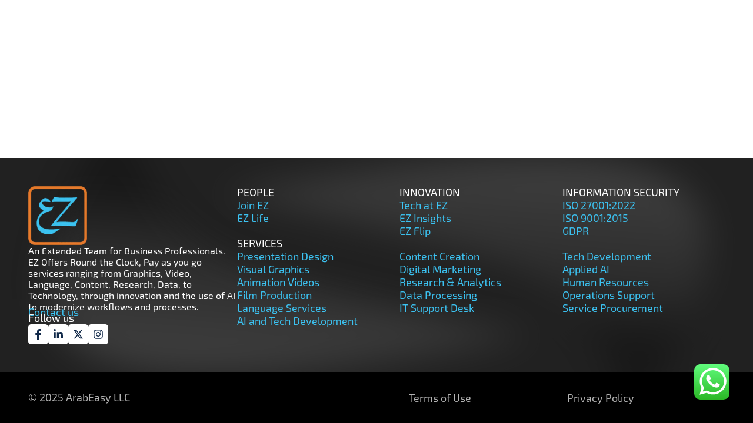

--- FILE ---
content_type: text/html; charset=utf-8
request_url: https://www.ez.works/try-us/language-translation/proofreading?loc=Central%20African%20Republic&lng=en
body_size: 8290
content:
<!DOCTYPE html><html lang="en-us"><head><meta charSet="utf-8"/><meta name="theme-color" content="#112949"/><meta name="viewport" content="width=device-width, initial-scale=1"/><link rel="icon" href="/favicon.ico"/><link rel="shortcut icon" href="/favicon.ico" type="image/x-icon"/><meta name="next-head-count" content="5"/><link rel="preload" href="/_next/static/css/5b08bcef3739881f.css" as="style"/><link rel="stylesheet" href="/_next/static/css/5b08bcef3739881f.css" data-n-g=""/><link rel="preload" href="/_next/static/css/408faa268c64dd84.css" as="style"/><link rel="stylesheet" href="/_next/static/css/408faa268c64dd84.css" data-n-p=""/><link rel="preload" href="/_next/static/css/15cbae759d1218d5.css" as="style"/><link rel="stylesheet" href="/_next/static/css/15cbae759d1218d5.css" data-n-p=""/><noscript data-n-css=""></noscript><script defer="" nomodule="" src="/_next/static/chunks/polyfills-c67a75d1b6f99dc8.js"></script><script src="/_next/static/chunks/webpack-5610c42530198883.js" defer=""></script><script src="/_next/static/chunks/framework-f44ba79936f400b5.js" defer=""></script><script src="/_next/static/chunks/main-c494001d276b3c6f.js" defer=""></script><script src="/_next/static/chunks/pages/_app-b3ebc09a23f0df67.js" defer=""></script><script src="/_next/static/chunks/2c796e83-41f309e2c2c9b37e.js" defer=""></script><script src="/_next/static/chunks/1216-cb3895c1fef2eb1f.js" defer=""></script><script src="/_next/static/chunks/2769-806d4971ab81cede.js" defer=""></script><script src="/_next/static/chunks/1852-bf14fe5709c35c21.js" defer=""></script><script src="/_next/static/chunks/3319-5e30a9d81f3673de.js" defer=""></script><script src="/_next/static/chunks/pages/try-us/%5Bservice%5D/%5B...subservice%5D-4bbebf3b57abba9a.js" defer=""></script><script src="/_next/static/FogrQBDRYLjHa6S5TtNtM/_buildManifest.js" defer=""></script><script src="/_next/static/FogrQBDRYLjHa6S5TtNtM/_ssgManifest.js" defer=""></script></head><body><div id="__next" data-reactroot=""><noscript><iframe src="https://www.googletagmanager.com/ns.html?id=GTM-NJDDLGH"
          height="0" width="0" style="display:none;visibility:hidden"></iframe></noscript><div class="d-flex flex-column justify-content-between" style="min-height:100vh"><nav class="Navbar_navbar_Container__XaC02 Navbar_hidden_nav__bHt3N"><div class="Navbar_navbar_logoContainer__Fzqtg"><img src="https://dxw9jueyijhmn.cloudfront.net/ez_website/frontend_img/CommonImages/headerlogo.webp" alt="EZ LOGO" class="Navbar_navbar_logoSection__xViLW"/></div><div class="Navbar_navbar_InputFieldDropDown_Container__bTD_7"><form class="Navbar_navbar_inputFieldMobileWrapper__9ZgJb false"><input type="text" placeholder="" class=" Navbar_inputField_Container__mCpkv false" value="" id="nav_search_input" name="nav_search"/><svg stroke="currentColor" fill="currentColor" stroke-width="0" viewBox="0 0 512 512" class="Navbar_inputfield_searchIcon__wOWFw false " height="1em" width="1em" xmlns="http://www.w3.org/2000/svg"><path d="M443.5 420.2L336.7 312.4c20.9-26.2 33.5-59.4 33.5-95.5 0-84.5-68.5-153-153.1-153S64 132.5 64 217s68.5 153 153.1 153c36.6 0 70.1-12.8 96.5-34.2l106.1 107.1c3.2 3.4 7.6 5.1 11.9 5.1 4.1 0 8.2-1.5 11.3-4.5 6.6-6.3 6.8-16.7.6-23.3zm-226.4-83.1c-32.1 0-62.3-12.5-85-35.2-22.7-22.7-35.2-52.9-35.2-84.9 0-32.1 12.5-62.3 35.2-84.9 22.7-22.7 52.9-35.2 85-35.2s62.3 12.5 85 35.2c22.7 22.7 35.2 52.9 35.2 84.9 0 32.1-12.5 62.3-35.2 84.9-22.7 22.7-52.9 35.2-85 35.2z"></path></svg><div class="Navbar_navbar_Scrolling_Wrapper__vzkYv"><span>Search for </span><div class="Navbar_ScrollPlaceholder_Container__kVnOc"><ul></ul></div></div></form></div><div class="Navbar_nav_menubaricons_container___4tR0"><span class="Navbar_nav_menusicons_wrapper__LKOzR"><svg stroke="currentColor" fill="currentColor" stroke-width="0" viewBox="0 0 24 24" height="1em" width="1em" xmlns="http://www.w3.org/2000/svg"><path fill="none" d="M0 0h24v24H0V0z"></path><path d="M3 18h18v-2H3v2zm0-5h18v-2H3v2zm0-7v2h18V6H3z"></path></svg></span></div><div class="Navbar_navbar_allIcons_Container__cjY8S"><div class="Navbar_navbar_secureTranserIcon_Container__AJnM3"><span><img src="/CommonImages/70+Servicesbg.svg" class="Navbar_navmenu_icons70fontsize__2QB1T" alt="70+Services"/></span></div><div class="Navbar_navbar_secureTranserIcon_Container__AJnM3"><a aria-label="AI Tools" href="https://ai.ez.works"><img src="/CommonImages/ai_light.svg" class="Navbar_navmenu_iconsfontsize__FQ2VW" alt="ai-light"/></a></div><div class="Navbar_navbar_secureTranserIcon_Container__AJnM3"><a aria-label="Secure Transfer" href="https://access.ez.works"><img src="/CommonImages/io_light.svg" class="Navbar_navmenu_iconsfontsize__FQ2VW" alt="ai-light"/></a></div></div><div class="Navbar_navmenubar_dropdown_Container__57Xs7 Navbar_navmenubar_dropdown_hide_Container__IA2B5"><div class="Navbar_nav_mobiledeviceIcons_Container__6nQfi"><div class="Navbar_navmenu_allIcons_wrapper__kq4G6 invisible"><div class="Navbar_navbar_secureTranserIcon_Container__AJnM3"><img src="/CommonImages/70+Servicebg.svg" class="Navbar_navmenu_icons70fontsize__2QB1T" alt="70+servicebg"/></div><span><img src="/CommonImages/Icon-awesome-angle-down.svg" alt="70+servicebg"/></span></div><div class="Navbar_navmenu_allIcons_wrapper__kq4G6  invisible"><div class="Navbar_navbar_secureTranserIcon_Container__AJnM3"><img src="/CommonImages/ai_light.svg" class="Navbar_navmenu_iconsfontsize__FQ2VW" alt="ai-light"/></div><span><a aria-label="AI Tools"><img src="/CommonImages/Icon-awesome-angle-down.svg" alt="AI-Tools"/></a></span></div><div class="Navbar_navmenu_allIcons_wrapper__kq4G6  invisible"><div class="Navbar_navbar_secureTranserIcon_Container__AJnM3"><img src="/CommonImages/io_light.svg" class="Navbar_navmenu_iconsfontsize__FQ2VW" alt="io-light"/></div><span><a aria-label="Secure Transfer"><img src="/CommonImages/Icon-awesome-angle-down.svg" alt="Secure-Transfer"/></a></span></div></div></div><div class="ServicesDropdown_service_drop_list_main__iBUvr "><div class="ServicesDropdown_services_dropdown_container__31iuG "><div class="SingleService_mainservice_DropdownHide___lOxs"><svg stroke="currentColor" fill="none" stroke-width="0" viewBox="0 0 15 15" height="1em" width="1em" xmlns="http://www.w3.org/2000/svg"><path fill-rule="evenodd" clip-rule="evenodd" d="M11.7816 4.03157C12.0062 3.80702 12.0062 3.44295 11.7816 3.2184C11.5571 2.99385 11.193 2.99385 10.9685 3.2184L7.50005 6.68682L4.03164 3.2184C3.80708 2.99385 3.44301 2.99385 3.21846 3.2184C2.99391 3.44295 2.99391 3.80702 3.21846 4.03157L6.68688 7.49999L3.21846 10.9684C2.99391 11.193 2.99391 11.557 3.21846 11.7816C3.44301 12.0061 3.80708 12.0061 4.03164 11.7816L7.50005 8.31316L10.9685 11.7816C11.193 12.0061 11.5571 12.0061 11.7816 11.7816C12.0062 11.557 12.0062 11.193 11.7816 10.9684L8.31322 7.49999L11.7816 4.03157Z" fill="currentColor"></path></svg></div><section class="SingleService_mainservices_container__tEnO1"><div class="SingleService_mainservice_heading_container__L6FVO"><h3 class="SingleService_mainservice_heading__L3sqm">Graphics &amp; Video</h3></div><div class="SingleService_mainservice_icons_container__KzvZo"><div class="SingleService_single_container__QD5Op"><section><div class="SingleService_serviceIndivisual_IconsContainer__WEEcI"><span class="SingleService_serviceContainer_Iconimage__CdlyA"><img class="SingleService_img_svg__y5596" src="https://dxw9jueyijhmn.cloudfront.net/ez_website/frontend_img/iconsList/PresentationDesign.svg" alt="Service-Icons"/></span><h3 class="SingleService_serviceIndivisual_IconsTextContainer__Zkrvv">Presentation Design</h3></div></section></div><div class="SingleService_single_container__QD5Op"><section><div class="SingleService_serviceIndivisual_IconsContainer__WEEcI"><span class="SingleService_serviceContainer_Iconimage__CdlyA"><img class="SingleService_img_svg__y5596" src="https://dxw9jueyijhmn.cloudfront.net/ez_website/frontend_img/iconsList/VisualGraphics.svg" alt="Service-Icons"/></span><h3 class="SingleService_serviceIndivisual_IconsTextContainer__Zkrvv">Visual Graphics</h3></div></section></div><div class="SingleService_single_container__QD5Op"><section><div class="SingleService_serviceIndivisual_IconsContainer__WEEcI"><span class="SingleService_serviceContainer_Iconimage__CdlyA"><img class="SingleService_img_svg__y5596" src="https://dxw9jueyijhmn.cloudfront.net/ez_website/frontend_img/iconsList/AnimationVideos.svg" alt="Service-Icons"/></span><h3 class="SingleService_serviceIndivisual_IconsTextContainer__Zkrvv">Animation Videos</h3></div></section></div><div class="SingleService_single_container__QD5Op"><section><div class="SingleService_serviceIndivisual_IconsContainer__WEEcI"><span class="SingleService_serviceContainer_Iconimage__CdlyA"><img class="SingleService_img_svg__y5596" src="https://dxw9jueyijhmn.cloudfront.net/ez_website/frontend_img/iconsList/FilmProduction.svg" alt="Service-Icons"/></span><h3 class="SingleService_serviceIndivisual_IconsTextContainer__Zkrvv">Film Production</h3></div></section></div></div></section><div></div><div></div><div></div><div></div><div class="SingleService_mainservice_DropdownHide___lOxs"><svg stroke="currentColor" fill="none" stroke-width="0" viewBox="0 0 15 15" height="1em" width="1em" xmlns="http://www.w3.org/2000/svg"><path fill-rule="evenodd" clip-rule="evenodd" d="M11.7816 4.03157C12.0062 3.80702 12.0062 3.44295 11.7816 3.2184C11.5571 2.99385 11.193 2.99385 10.9685 3.2184L7.50005 6.68682L4.03164 3.2184C3.80708 2.99385 3.44301 2.99385 3.21846 3.2184C2.99391 3.44295 2.99391 3.80702 3.21846 4.03157L6.68688 7.49999L3.21846 10.9684C2.99391 11.193 2.99391 11.557 3.21846 11.7816C3.44301 12.0061 3.80708 12.0061 4.03164 11.7816L7.50005 8.31316L10.9685 11.7816C11.193 12.0061 11.5571 12.0061 11.7816 11.7816C12.0062 11.557 12.0062 11.193 11.7816 10.9684L8.31322 7.49999L11.7816 4.03157Z" fill="currentColor"></path></svg></div><section class="SingleService_mainservices_container__tEnO1"><div class="SingleService_mainservice_heading_container__L6FVO"><h3 class="SingleService_mainservice_heading__L3sqm">Language &amp; Communications</h3></div><div class="SingleService_mainservice_icons_container__KzvZo"><div class="SingleService_single_container__QD5Op"><section><div class="SingleService_serviceIndivisual_IconsContainer__WEEcI"><span class="SingleService_serviceContainer_Iconimage__CdlyA"><img class="SingleService_img_svg__y5596" src="https://dxw9jueyijhmn.cloudfront.net/ez_website/frontend_img/iconsList/LanguageServices.svg" alt="Service-Icons"/></span><h3 class="SingleService_serviceIndivisual_IconsTextContainer__Zkrvv">Language Services</h3></div></section></div><div class="SingleService_single_container__QD5Op"><section><div class="SingleService_serviceIndivisual_IconsContainer__WEEcI"><span class="SingleService_serviceContainer_Iconimage__CdlyA"><img class="SingleService_img_svg__y5596" src="https://dxw9jueyijhmn.cloudfront.net/ez_website/frontend_img/iconsList/ContentCreation.svg" alt="Service-Icons"/></span><h3 class="SingleService_serviceIndivisual_IconsTextContainer__Zkrvv">Content Creation</h3></div></section></div><div class="SingleService_single_container__QD5Op"><section><div class="SingleService_serviceIndivisual_IconsContainer__WEEcI"><span class="SingleService_serviceContainer_Iconimage__CdlyA"><img class="SingleService_img_svg__y5596" src="https://dxw9jueyijhmn.cloudfront.net/ez_website/frontend_img/iconsList/DigitalMarketing.svg" alt="Service-Icons"/></span><h3 class="SingleService_serviceIndivisual_IconsTextContainer__Zkrvv">Digital Marketing</h3></div></section></div></div></section><div></div><div></div><div></div><div class="SingleService_mainservice_DropdownHide___lOxs"><svg stroke="currentColor" fill="none" stroke-width="0" viewBox="0 0 15 15" height="1em" width="1em" xmlns="http://www.w3.org/2000/svg"><path fill-rule="evenodd" clip-rule="evenodd" d="M11.7816 4.03157C12.0062 3.80702 12.0062 3.44295 11.7816 3.2184C11.5571 2.99385 11.193 2.99385 10.9685 3.2184L7.50005 6.68682L4.03164 3.2184C3.80708 2.99385 3.44301 2.99385 3.21846 3.2184C2.99391 3.44295 2.99391 3.80702 3.21846 4.03157L6.68688 7.49999L3.21846 10.9684C2.99391 11.193 2.99391 11.557 3.21846 11.7816C3.44301 12.0061 3.80708 12.0061 4.03164 11.7816L7.50005 8.31316L10.9685 11.7816C11.193 12.0061 11.5571 12.0061 11.7816 11.7816C12.0062 11.557 12.0062 11.193 11.7816 10.9684L8.31322 7.49999L11.7816 4.03157Z" fill="currentColor"></path></svg></div><section class="SingleService_mainservices_container__tEnO1"><div class="SingleService_mainservice_heading_container__L6FVO"><h3 class="SingleService_mainservice_heading__L3sqm">Research &amp; Data</h3></div><div class="SingleService_mainservice_icons_container__KzvZo"><div class="SingleService_single_container__QD5Op"><section><div class="SingleService_serviceIndivisual_IconsContainer__WEEcI"><span class="SingleService_serviceContainer_Iconimage__CdlyA"><img class="SingleService_img_svg__y5596" src="https://dxw9jueyijhmn.cloudfront.net/ez_website/frontend_img/iconsList/Research&amp;Analytics.svg" alt="Service-Icons"/></span><h3 class="SingleService_serviceIndivisual_IconsTextContainer__Zkrvv">Research &amp; Analytics</h3></div></section></div><div class="SingleService_single_container__QD5Op"><section><div class="SingleService_serviceIndivisual_IconsContainer__WEEcI"><span class="SingleService_serviceContainer_Iconimage__CdlyA"><img class="SingleService_img_svg__y5596" src="https://dxw9jueyijhmn.cloudfront.net/ez_website/frontend_img/iconsList/DataProcessing.svg" alt="Service-Icons"/></span><h3 class="SingleService_serviceIndivisual_IconsTextContainer__Zkrvv">Data Processing</h3></div></section></div></div></section><div></div><div></div><div class="SingleService_mainservice_DropdownHide___lOxs"><svg stroke="currentColor" fill="none" stroke-width="0" viewBox="0 0 15 15" height="1em" width="1em" xmlns="http://www.w3.org/2000/svg"><path fill-rule="evenodd" clip-rule="evenodd" d="M11.7816 4.03157C12.0062 3.80702 12.0062 3.44295 11.7816 3.2184C11.5571 2.99385 11.193 2.99385 10.9685 3.2184L7.50005 6.68682L4.03164 3.2184C3.80708 2.99385 3.44301 2.99385 3.21846 3.2184C2.99391 3.44295 2.99391 3.80702 3.21846 4.03157L6.68688 7.49999L3.21846 10.9684C2.99391 11.193 2.99391 11.557 3.21846 11.7816C3.44301 12.0061 3.80708 12.0061 4.03164 11.7816L7.50005 8.31316L10.9685 11.7816C11.193 12.0061 11.5571 12.0061 11.7816 11.7816C12.0062 11.557 12.0062 11.193 11.7816 10.9684L8.31322 7.49999L11.7816 4.03157Z" fill="currentColor"></path></svg></div><section class="SingleService_mainservices_container__tEnO1"><div class="SingleService_mainservice_heading_container__L6FVO"><h3 class="SingleService_mainservice_heading__L3sqm">Technology &amp; AI</h3></div><div class="SingleService_mainservice_icons_container__KzvZo"><div class="SingleService_single_container__QD5Op"><section><div class="SingleService_serviceIndivisual_IconsContainer__WEEcI"><span class="SingleService_serviceContainer_Iconimage__CdlyA"><img class="SingleService_img_svg__y5596" src="https://dxw9jueyijhmn.cloudfront.net/ez_website/frontend_img/iconsList/ITSupportDesk.svg" alt="Service-Icons"/></span><h3 class="SingleService_serviceIndivisual_IconsTextContainer__Zkrvv">IT Support Desk</h3></div></section></div><div class="SingleService_single_container__QD5Op"><section><div class="SingleService_serviceIndivisual_IconsContainer__WEEcI"><span class="SingleService_serviceContainer_Iconimage__CdlyA"><img class="SingleService_img_svg__y5596" src="https://dxw9jueyijhmn.cloudfront.net/ez_website/frontend_img/iconsList/TechDevelopment.svg" alt="Service-Icons"/></span><h3 class="SingleService_serviceIndivisual_IconsTextContainer__Zkrvv">Tech Development</h3></div></section></div><div class="SingleService_single_container__QD5Op"><section><div class="SingleService_serviceIndivisual_IconsContainer__WEEcI"><span class="SingleService_serviceContainer_Iconimage__CdlyA"><img class="SingleService_img_svg__y5596" src="https://dxw9jueyijhmn.cloudfront.net/ez_website/frontend_img/iconsList/AppliedAI.svg" alt="Service-Icons"/></span><h3 class="SingleService_serviceIndivisual_IconsTextContainer__Zkrvv">Applied AI</h3></div></section></div></div></section><div></div><div></div><div></div><div class="SingleService_mainservice_DropdownHide___lOxs"><svg stroke="currentColor" fill="none" stroke-width="0" viewBox="0 0 15 15" height="1em" width="1em" xmlns="http://www.w3.org/2000/svg"><path fill-rule="evenodd" clip-rule="evenodd" d="M11.7816 4.03157C12.0062 3.80702 12.0062 3.44295 11.7816 3.2184C11.5571 2.99385 11.193 2.99385 10.9685 3.2184L7.50005 6.68682L4.03164 3.2184C3.80708 2.99385 3.44301 2.99385 3.21846 3.2184C2.99391 3.44295 2.99391 3.80702 3.21846 4.03157L6.68688 7.49999L3.21846 10.9684C2.99391 11.193 2.99391 11.557 3.21846 11.7816C3.44301 12.0061 3.80708 12.0061 4.03164 11.7816L7.50005 8.31316L10.9685 11.7816C11.193 12.0061 11.5571 12.0061 11.7816 11.7816C12.0062 11.557 12.0062 11.193 11.7816 10.9684L8.31322 7.49999L11.7816 4.03157Z" fill="currentColor"></path></svg></div><section class="SingleService_mainservices_container__tEnO1"><div class="SingleService_mainservice_heading_container__L6FVO"><h3 class="SingleService_mainservice_heading__L3sqm">Back-Office &amp; Administrative</h3></div><div class="SingleService_mainservice_icons_container__KzvZo"><div class="SingleService_single_container__QD5Op"><section><div class="SingleService_serviceIndivisual_IconsContainer__WEEcI"><span class="SingleService_serviceContainer_Iconimage__CdlyA"><img class="SingleService_img_svg__y5596" src="https://dxw9jueyijhmn.cloudfront.net/ez_website/frontend_img/iconsList/HumanResources.svg" alt="Service-Icons"/></span><h3 class="SingleService_serviceIndivisual_IconsTextContainer__Zkrvv">Human Resources</h3></div></section></div><div class="SingleService_single_container__QD5Op"><section><div class="SingleService_serviceIndivisual_IconsContainer__WEEcI"><span class="SingleService_serviceContainer_Iconimage__CdlyA"><img class="SingleService_img_svg__y5596" src="https://dxw9jueyijhmn.cloudfront.net/ez_website/frontend_img/iconsList/OperationsSupport.svg" alt="Service-Icons"/></span><h3 class="SingleService_serviceIndivisual_IconsTextContainer__Zkrvv">Operations Support</h3></div></section></div><div class="SingleService_single_container__QD5Op"><section><div class="SingleService_serviceIndivisual_IconsContainer__WEEcI"><span class="SingleService_serviceContainer_Iconimage__CdlyA"><img class="SingleService_img_svg__y5596" src="https://dxw9jueyijhmn.cloudfront.net/ez_website/frontend_img/iconsList/ServiceProcurement.svg" alt="Service-Icons"/></span><h3 class="SingleService_serviceIndivisual_IconsTextContainer__Zkrvv">Service Procurement</h3></div></section></div></div></section><div></div><div></div><div></div></div><div class="ServiceDropDown_service_dropdown__3CCoG false"><div class="ServiceDropDown_service_dropdown_inner_wrapper__2GARu"><div class="Service_service__becj9 false false"><span class="Service_service_name__ZbFfU">Graphics &amp; Video</span><div class="Service_list_of_services__Lp5yq false"><div class="ServiceList_service_list__5eEFf"><div class="ServiceList_service__Off2U"><span class="ServiceList_service_name__4SKlx">Presentation Design</span><img src="https://dxw9jueyijhmn.cloudfront.net/ez_website/frontend_img/iconsList/PresentationDesign.svg" alt="service_icon" class="ServiceList_service_icon__jj2Z3"/></div><div class="ServiceList_sub_services__xw6Nl"><div class="ServiceList_sub_service__gyT1l"><img src="https://dxw9jueyijhmn.cloudfront.net/ez_website/frontend_img/iconsList/Flipping&amp;Formatting.svg" alt="service_icon" class="ServiceList_sub_service_icon__RG8Ng"/><span class="ServiceList_sub_service_name__J9bLZ">Flipping &amp; Formatting</span></div><div class="ServiceList_sub_service__gyT1l"><img src="https://dxw9jueyijhmn.cloudfront.net/ez_website/frontend_img/iconsList/SlideDesign.svg" alt="service_icon" class="ServiceList_sub_service_icon__RG8Ng"/><span class="ServiceList_sub_service_name__J9bLZ">Slide Design</span></div><div class="ServiceList_sub_service__gyT1l"><img src="https://dxw9jueyijhmn.cloudfront.net/ez_website/frontend_img/iconsList/ReportDesign.svg" alt="service_icon" class="ServiceList_sub_service_icon__RG8Ng"/><span class="ServiceList_sub_service_name__J9bLZ">Report Design</span></div><div class="ServiceList_sub_service__gyT1l"><img src="https://dxw9jueyijhmn.cloudfront.net/ez_website/frontend_img/iconsList/AnimatedPresentation.svg" alt="service_icon" class="ServiceList_sub_service_icon__RG8Ng"/><span class="ServiceList_sub_service_name__J9bLZ">Animated Presentation</span></div><div class="ServiceList_sub_service__gyT1l"><img src="https://dxw9jueyijhmn.cloudfront.net/ez_website/frontend_img/iconsList/InteractivePresentation.svg" alt="service_icon" class="ServiceList_sub_service_icon__RG8Ng"/><span class="ServiceList_sub_service_name__J9bLZ">Interactive Presentation</span></div></div></div><div></div><div class="ServiceList_service_list__5eEFf"><div class="ServiceList_service__Off2U"><span class="ServiceList_service_name__4SKlx">Visual Graphics</span><img src="https://dxw9jueyijhmn.cloudfront.net/ez_website/frontend_img/iconsList/VisualGraphics.svg" alt="service_icon" class="ServiceList_service_icon__jj2Z3"/></div><div class="ServiceList_sub_services__xw6Nl"><div class="ServiceList_sub_service__gyT1l"><img src="https://dxw9jueyijhmn.cloudfront.net/ez_website/frontend_img/iconsList/Iconography.svg" alt="service_icon" class="ServiceList_sub_service_icon__RG8Ng"/><span class="ServiceList_sub_service_name__J9bLZ">Iconography</span></div><div class="ServiceList_sub_service__gyT1l"><img src="https://dxw9jueyijhmn.cloudfront.net/ez_website/frontend_img/iconsList/InfographicDesign.svg" alt="service_icon" class="ServiceList_sub_service_icon__RG8Ng"/><span class="ServiceList_sub_service_name__J9bLZ">Infographic Design</span></div><div class="ServiceList_sub_service__gyT1l"><img src="https://dxw9jueyijhmn.cloudfront.net/ez_website/frontend_img/iconsList/HTMLDesigns.svg" alt="service_icon" class="ServiceList_sub_service_icon__RG8Ng"/><span class="ServiceList_sub_service_name__J9bLZ">HTML Designs</span></div><div class="ServiceList_sub_service__gyT1l"><img src="https://dxw9jueyijhmn.cloudfront.net/ez_website/frontend_img/iconsList/SocialMediaVisuals.svg" alt="service_icon" class="ServiceList_sub_service_icon__RG8Ng"/><span class="ServiceList_sub_service_name__J9bLZ">Social Media Visuals</span></div><div class="ServiceList_sub_service__gyT1l"><img src="https://dxw9jueyijhmn.cloudfront.net/ez_website/frontend_img/iconsList/Creative&amp;Collateral.svg" alt="service_icon" class="ServiceList_sub_service_icon__RG8Ng"/><span class="ServiceList_sub_service_name__J9bLZ">Creative &amp; Collateral</span></div><div class="ServiceList_sub_service__gyT1l"><img src="https://dxw9jueyijhmn.cloudfront.net/ez_website/frontend_img/iconsList/UXDesign.svg" alt="service_icon" class="ServiceList_sub_service_icon__RG8Ng"/><span class="ServiceList_sub_service_name__J9bLZ">UI/UX Design</span></div></div></div><div></div><div class="ServiceList_service_list__5eEFf"><div class="ServiceList_service__Off2U"><span class="ServiceList_service_name__4SKlx">Animation Videos</span><img src="https://dxw9jueyijhmn.cloudfront.net/ez_website/frontend_img/iconsList/AnimationVideos.svg" alt="service_icon" class="ServiceList_service_icon__jj2Z3"/></div><div class="ServiceList_sub_services__xw6Nl"><div class="ServiceList_sub_service__gyT1l"><img src="https://dxw9jueyijhmn.cloudfront.net/ez_website/frontend_img/iconsList/Stockvideos.svg" alt="service_icon" class="ServiceList_sub_service_icon__RG8Ng"/><span class="ServiceList_sub_service_name__J9bLZ">Stock Videos</span></div><div class="ServiceList_sub_service__gyT1l"><img src="https://dxw9jueyijhmn.cloudfront.net/ez_website/frontend_img/iconsList/CharacterAnimation.svg" alt="service_icon" class="ServiceList_sub_service_icon__RG8Ng"/><span class="ServiceList_sub_service_name__J9bLZ">Character Animation</span></div><div class="ServiceList_sub_service__gyT1l"><img src="https://dxw9jueyijhmn.cloudfront.net/ez_website/frontend_img/iconsList/Quickturn2DAnimation.svg" alt="service_icon" class="ServiceList_sub_service_icon__RG8Ng"/><span class="ServiceList_sub_service_name__J9bLZ">Quick-turn 2D Animation</span></div><div class="ServiceList_sub_service__gyT1l"><img src="https://dxw9jueyijhmn.cloudfront.net/ez_website/frontend_img/iconsList/3DAnimation.svg" alt="service_icon" class="ServiceList_sub_service_icon__RG8Ng"/><span class="ServiceList_sub_service_name__J9bLZ">3D Animation</span></div></div></div><div></div><div class="ServiceList_service_list__5eEFf"><div class="ServiceList_service__Off2U"><span class="ServiceList_service_name__4SKlx">Film Production</span><img src="https://dxw9jueyijhmn.cloudfront.net/ez_website/frontend_img/iconsList/FilmProduction.svg" alt="service_icon" class="ServiceList_service_icon__jj2Z3"/></div><div class="ServiceList_sub_services__xw6Nl"><div class="ServiceList_sub_service__gyT1l"><img src="https://dxw9jueyijhmn.cloudfront.net/ez_website/frontend_img/iconsList/Videography.svg" alt="service_icon" class="ServiceList_sub_service_icon__RG8Ng"/><span class="ServiceList_sub_service_name__J9bLZ">Videography</span></div><div class="ServiceList_sub_service__gyT1l"><img src="https://dxw9jueyijhmn.cloudfront.net/ez_website/frontend_img/iconsList/IndividualInterviews.svg" alt="service_icon" class="ServiceList_sub_service_icon__RG8Ng"/><span class="ServiceList_sub_service_name__J9bLZ">Individual Interviews</span></div><div class="ServiceList_sub_service__gyT1l"><img src="https://dxw9jueyijhmn.cloudfront.net/ez_website/frontend_img/iconsList/CorporateFilms.svg" alt="service_icon" class="ServiceList_sub_service_icon__RG8Ng"/><span class="ServiceList_sub_service_name__J9bLZ">Corporate Films</span></div><div class="ServiceList_sub_service__gyT1l"><img src="https://dxw9jueyijhmn.cloudfront.net/ez_website/frontend_img/iconsList/Ads&amp;Commercials.svg" alt="service_icon" class="ServiceList_sub_service_icon__RG8Ng"/><span class="ServiceList_sub_service_name__J9bLZ">Ads &amp; Commercials</span></div></div></div><div></div></div></div><div class="Service_service__becj9 false false"><span class="Service_service_name__ZbFfU">Language &amp; Communication</span><div class="Service_list_of_services__Lp5yq false"><div class="ServiceList_service_list__5eEFf"><div class="ServiceList_service__Off2U"><span class="ServiceList_service_name__4SKlx">Language Services</span><img src="https://dxw9jueyijhmn.cloudfront.net/ez_website/frontend_img/iconsList/LanguageServices.svg" alt="service_icon" class="ServiceList_service_icon__jj2Z3"/></div><div class="ServiceList_sub_services__xw6Nl"><div class="ServiceList_sub_service__gyT1l"><img src="https://dxw9jueyijhmn.cloudfront.net/ez_website/frontend_img/iconsList/Translation.svg" alt="service_icon" class="ServiceList_sub_service_icon__RG8Ng"/><span class="ServiceList_sub_service_name__J9bLZ">Translation</span></div><div class="ServiceList_sub_service__gyT1l"><img src="https://dxw9jueyijhmn.cloudfront.net/ez_website/frontend_img/iconsList/Proofreading.svg" alt="service_icon" class="ServiceList_sub_service_icon__RG8Ng"/><span class="ServiceList_sub_service_name__J9bLZ">Proofreading</span></div><div class="ServiceList_sub_service__gyT1l"><img src="https://dxw9jueyijhmn.cloudfront.net/ez_website/frontend_img/iconsList/Transcription&amp;Subtitling.svg" alt="service_icon" class="ServiceList_sub_service_icon__RG8Ng"/><span class="ServiceList_sub_service_name__J9bLZ">Transcription &amp; Subtitling</span></div><div class="ServiceList_sub_service__gyT1l"><img src="https://dxw9jueyijhmn.cloudfront.net/ez_website/frontend_img/iconsList/VoiceOver.svg" alt="service_icon" class="ServiceList_sub_service_icon__RG8Ng"/><span class="ServiceList_sub_service_name__J9bLZ">Voice Over</span></div><div class="ServiceList_sub_service__gyT1l"><img src="https://dxw9jueyijhmn.cloudfront.net/ez_website/frontend_img/iconsList/Interpretation.svg" alt="service_icon" class="ServiceList_sub_service_icon__RG8Ng"/><span class="ServiceList_sub_service_name__J9bLZ">Interpretation</span></div><div class="ServiceList_sub_service__gyT1l"><img src="https://dxw9jueyijhmn.cloudfront.net/ez_website/frontend_img/iconsList/Localization.svg" alt="service_icon" class="ServiceList_sub_service_icon__RG8Ng"/><span class="ServiceList_sub_service_name__J9bLZ">Localization</span></div></div></div><div></div><div class="ServiceList_service_list__5eEFf"><div class="ServiceList_service__Off2U"><span class="ServiceList_service_name__4SKlx">Content Creation</span><img src="https://dxw9jueyijhmn.cloudfront.net/ez_website/frontend_img/iconsList/ContentCreation.svg" alt="service_icon" class="ServiceList_service_icon__jj2Z3"/></div><div class="ServiceList_sub_services__xw6Nl"><div class="ServiceList_sub_service__gyT1l"><img src="https://dxw9jueyijhmn.cloudfront.net/ez_website/frontend_img/iconsList/BlogWriting.svg" alt="service_icon" class="ServiceList_sub_service_icon__RG8Ng"/><span class="ServiceList_sub_service_name__J9bLZ">Blog Writing</span></div><div class="ServiceList_sub_service__gyT1l"><img src="https://dxw9jueyijhmn.cloudfront.net/ez_website/frontend_img/iconsList/ArticleWriting.svg" alt="service_icon" class="ServiceList_sub_service_icon__RG8Ng"/><span class="ServiceList_sub_service_name__J9bLZ">Article Writing</span></div><div class="ServiceList_sub_service__gyT1l"><img src="https://dxw9jueyijhmn.cloudfront.net/ez_website/frontend_img/iconsList/E-commerceContent.svg" alt="service_icon" class="ServiceList_sub_service_icon__RG8Ng"/><span class="ServiceList_sub_service_name__J9bLZ">e-Commerce Content</span></div><div class="ServiceList_sub_service__gyT1l"><img src="https://dxw9jueyijhmn.cloudfront.net/ez_website/frontend_img/iconsList/TechnicalWriting.svg" alt="service_icon" class="ServiceList_sub_service_icon__RG8Ng"/><span class="ServiceList_sub_service_name__J9bLZ">Technical Writing</span></div><div class="ServiceList_sub_service__gyT1l"><img src="https://dxw9jueyijhmn.cloudfront.net/ez_website/frontend_img/iconsList/WritingProjects.svg" alt="service_icon" class="ServiceList_sub_service_icon__RG8Ng"/><span class="ServiceList_sub_service_name__J9bLZ">Writing Projects</span></div><div class="ServiceList_sub_service__gyT1l"><img src="https://dxw9jueyijhmn.cloudfront.net/ez_website/frontend_img/iconsList/Copywriting.svg" alt="service_icon" class="ServiceList_sub_service_icon__RG8Ng"/><span class="ServiceList_sub_service_name__J9bLZ">Copywriting</span></div></div></div><div></div><div class="ServiceList_service_list__5eEFf"><div class="ServiceList_service__Off2U"><span class="ServiceList_service_name__4SKlx">Digital Marketing</span><img src="https://dxw9jueyijhmn.cloudfront.net/ez_website/frontend_img/iconsList/DigitalMarketing.svg" alt="service_icon" class="ServiceList_service_icon__jj2Z3"/></div><div class="ServiceList_sub_services__xw6Nl"><div class="ServiceList_sub_service__gyT1l"><img src="https://dxw9jueyijhmn.cloudfront.net/ez_website/frontend_img/iconsList/SearchEngineOptimization.svg" alt="service_icon" class="ServiceList_sub_service_icon__RG8Ng"/><span class="ServiceList_sub_service_name__J9bLZ">Search Engine Optimization</span></div><div class="ServiceList_sub_service__gyT1l"><img src="https://dxw9jueyijhmn.cloudfront.net/ez_website/frontend_img/iconsList/PayPerClick.svg" alt="service_icon" class="ServiceList_sub_service_icon__RG8Ng"/><span class="ServiceList_sub_service_name__J9bLZ">Pay Per Click</span></div><div class="ServiceList_sub_service__gyT1l"><img src="https://dxw9jueyijhmn.cloudfront.net/ez_website/frontend_img/iconsList/SocialMediaMarketing.svg" alt="service_icon" class="ServiceList_sub_service_icon__RG8Ng"/><span class="ServiceList_sub_service_name__J9bLZ">Social Media Marketing</span></div></div></div><div></div></div></div><div class="Service_service__becj9 false false"><span class="Service_service_name__ZbFfU">Research &amp; Data</span><div class="Service_list_of_services__Lp5yq false"><div class="ServiceList_service_list__5eEFf"><div class="ServiceList_service__Off2U"><span class="ServiceList_service_name__4SKlx">Research &amp; Analytics</span><img src="https://dxw9jueyijhmn.cloudfront.net/ez_website/frontend_img/iconsList/Research&amp;Analytics.svg" alt="service_icon" class="ServiceList_service_icon__jj2Z3"/></div><div class="ServiceList_sub_services__xw6Nl"><div class="ServiceList_sub_service__gyT1l"><img src="https://dxw9jueyijhmn.cloudfront.net/ez_website/frontend_img/iconsList/DeskResearch.svg" alt="service_icon" class="ServiceList_sub_service_icon__RG8Ng"/><span class="ServiceList_sub_service_name__J9bLZ">Desk Research</span></div><div class="ServiceList_sub_service__gyT1l"><img src="https://dxw9jueyijhmn.cloudfront.net/ez_website/frontend_img/iconsList/PrimaryResearch.svg" alt="service_icon" class="ServiceList_sub_service_icon__RG8Ng"/><span class="ServiceList_sub_service_name__J9bLZ">Primary Research</span></div><div class="ServiceList_sub_service__gyT1l"><img src="https://dxw9jueyijhmn.cloudfront.net/ez_website/frontend_img/iconsList/GlobalSurveys.svg" alt="service_icon" class="ServiceList_sub_service_icon__RG8Ng"/><span class="ServiceList_sub_service_name__J9bLZ">Global Surveys</span></div><div class="ServiceList_sub_service__gyT1l"><img src="https://dxw9jueyijhmn.cloudfront.net/ez_website/frontend_img/iconsList/SentimentAnalysis.svg" alt="service_icon" class="ServiceList_sub_service_icon__RG8Ng"/><span class="ServiceList_sub_service_name__J9bLZ">Sentiment Analysis</span></div><div class="ServiceList_sub_service__gyT1l"><img src="https://dxw9jueyijhmn.cloudfront.net/ez_website/frontend_img/iconsList/ExpertEngagement.svg" alt="service_icon" class="ServiceList_sub_service_icon__RG8Ng"/><span class="ServiceList_sub_service_name__J9bLZ">Expert Engagement</span></div><div class="ServiceList_sub_service__gyT1l"><img src="https://dxw9jueyijhmn.cloudfront.net/ez_website/frontend_img/iconsList/FocusGroups.svg" alt="service_icon" class="ServiceList_sub_service_icon__RG8Ng"/><span class="ServiceList_sub_service_name__J9bLZ">Focus Groups</span></div><div class="ServiceList_sub_service__gyT1l"><img src="https://dxw9jueyijhmn.cloudfront.net/ez_website/frontend_img/iconsList/ReportWriting.svg" alt="service_icon" class="ServiceList_sub_service_icon__RG8Ng"/><span class="ServiceList_sub_service_name__J9bLZ">Report Writing</span></div></div></div><div></div><div class="ServiceList_service_list__5eEFf"><div class="ServiceList_service__Off2U"><span class="ServiceList_service_name__4SKlx">Data Processing</span><img src="https://dxw9jueyijhmn.cloudfront.net/ez_website/frontend_img/iconsList/DataProcessing.svg" alt="service_icon" class="ServiceList_service_icon__jj2Z3"/></div><div class="ServiceList_sub_services__xw6Nl"><div class="ServiceList_sub_service__gyT1l"><img src="https://dxw9jueyijhmn.cloudfront.net/ez_website/frontend_img/iconsList/SpreadsheetEngineering.svg" alt="service_icon" class="ServiceList_sub_service_icon__RG8Ng"/><span class="ServiceList_sub_service_name__J9bLZ">Spreadsheet Engineering</span></div><div class="ServiceList_sub_service__gyT1l"><img src="https://dxw9jueyijhmn.cloudfront.net/ez_website/frontend_img/iconsList/ProcessDigitization.svg" alt="service_icon" class="ServiceList_sub_service_icon__RG8Ng"/><span class="ServiceList_sub_service_name__J9bLZ">Process Digitization</span></div><div class="ServiceList_sub_service__gyT1l"><img src="https://dxw9jueyijhmn.cloudfront.net/ez_website/frontend_img/iconsList/DocumentDigitization.svg" alt="service_icon" class="ServiceList_sub_service_icon__RG8Ng"/><span class="ServiceList_sub_service_name__J9bLZ">Document Digitization</span></div><div class="ServiceList_sub_service__gyT1l"><img src="https://dxw9jueyijhmn.cloudfront.net/ez_website/frontend_img/iconsList/Dashboarding.svg" alt="service_icon" class="ServiceList_sub_service_icon__RG8Ng"/><span class="ServiceList_sub_service_name__J9bLZ">Dashboarding</span></div><div class="ServiceList_sub_service__gyT1l"><img src="https://dxw9jueyijhmn.cloudfront.net/ez_website/frontend_img/iconsList/DataVisualization.svg" alt="service_icon" class="ServiceList_sub_service_icon__RG8Ng"/><span class="ServiceList_sub_service_name__J9bLZ">Data Visualization</span></div></div></div><div></div></div></div><div class="Service_service__becj9 false false"><span class="Service_service_name__ZbFfU">Technology &amp; AI</span><div class="Service_list_of_services__Lp5yq false"><div class="ServiceList_service_list__5eEFf"><div class="ServiceList_service__Off2U"><span class="ServiceList_service_name__4SKlx">IT Support Desk</span><img src="https://dxw9jueyijhmn.cloudfront.net/ez_website/frontend_img/iconsList/ITSupportDesk.svg" alt="service_icon" class="ServiceList_service_icon__jj2Z3"/></div><div class="ServiceList_sub_services__xw6Nl"><div class="ServiceList_sub_service__gyT1l"><img src="https://dxw9jueyijhmn.cloudfront.net/ez_website/frontend_img/iconsList/CloudManagement.svg" alt="service_icon" class="ServiceList_sub_service_icon__RG8Ng"/><span class="ServiceList_sub_service_name__J9bLZ">Cloud Management</span></div><div class="ServiceList_sub_service__gyT1l"><img src="https://dxw9jueyijhmn.cloudfront.net/ez_website/frontend_img/iconsList/RemoteHelpdesk.svg" alt="service_icon" class="ServiceList_sub_service_icon__RG8Ng"/><span class="ServiceList_sub_service_name__J9bLZ">Remote Helpdesk</span></div><div class="ServiceList_sub_service__gyT1l"><img src="https://dxw9jueyijhmn.cloudfront.net/ez_website/frontend_img/iconsList/CustomerSupport.svg" alt="service_icon" class="ServiceList_sub_service_icon__RG8Ng"/><span class="ServiceList_sub_service_name__J9bLZ">Customer Support</span></div></div></div><div></div><div class="ServiceList_service_list__5eEFf"><div class="ServiceList_service__Off2U"><span class="ServiceList_service_name__4SKlx">Tech Development</span><img src="https://dxw9jueyijhmn.cloudfront.net/ez_website/frontend_img/iconsList/TechDevelopment.svg" alt="service_icon" class="ServiceList_service_icon__jj2Z3"/></div><div class="ServiceList_sub_services__xw6Nl"><div class="ServiceList_sub_service__gyT1l"><img src="https://dxw9jueyijhmn.cloudfront.net/ez_website/frontend_img/iconsList/WebsiteCreation.svg" alt="service_icon" class="ServiceList_sub_service_icon__RG8Ng"/><span class="ServiceList_sub_service_name__J9bLZ">Website Creation</span></div><div class="ServiceList_sub_service__gyT1l"><img src="https://dxw9jueyijhmn.cloudfront.net/ez_website/frontend_img/iconsList/ProductDocumentation.svg" alt="service_icon" class="ServiceList_sub_service_icon__RG8Ng"/><span class="ServiceList_sub_service_name__J9bLZ">Product Documentation</span></div><div class="ServiceList_sub_service__gyT1l"><img src="https://dxw9jueyijhmn.cloudfront.net/ez_website/frontend_img/iconsList/ProductTesting.svg" alt="service_icon" class="ServiceList_sub_service_icon__RG8Ng"/><span class="ServiceList_sub_service_name__J9bLZ">Product Testing</span></div><div class="ServiceList_sub_service__gyT1l"><img src="https://dxw9jueyijhmn.cloudfront.net/ez_website/frontend_img/iconsList/NoCodeDevelopment.svg" alt="service_icon" class="ServiceList_sub_service_icon__RG8Ng"/><span class="ServiceList_sub_service_name__J9bLZ">No-code Development</span></div><div class="ServiceList_sub_service__gyT1l"><img src="https://dxw9jueyijhmn.cloudfront.net/ez_website/frontend_img/iconsList/MobileAppDevelopment.svg" alt="service_icon" class="ServiceList_sub_service_icon__RG8Ng"/><span class="ServiceList_sub_service_name__J9bLZ">Mobile App Development</span></div><div class="ServiceList_sub_service__gyT1l"><img src="https://dxw9jueyijhmn.cloudfront.net/ez_website/frontend_img/iconsList/WebAppDevelopment.svg" alt="service_icon" class="ServiceList_sub_service_icon__RG8Ng"/><span class="ServiceList_sub_service_name__J9bLZ">Web App Development</span></div></div></div><div></div><div class="ServiceList_service_list__5eEFf"><div class="ServiceList_service__Off2U"><span class="ServiceList_service_name__4SKlx">Applied AI</span><img src="https://dxw9jueyijhmn.cloudfront.net/ez_website/frontend_img/iconsList/AppliedAI.svg" alt="service_icon" class="ServiceList_service_icon__jj2Z3"/></div><div class="ServiceList_sub_services__xw6Nl"><div class="ServiceList_sub_service__gyT1l"><img src="https://dxw9jueyijhmn.cloudfront.net/ez_website/frontend_img/iconsList/OpenAIIntegration.svg" alt="service_icon" class="ServiceList_sub_service_icon__RG8Ng"/><span class="ServiceList_sub_service_name__J9bLZ">OpenAI Integration</span></div><div class="ServiceList_sub_service__gyT1l"><img src="https://dxw9jueyijhmn.cloudfront.net/ez_website/frontend_img/iconsList/AIDevelopment.svg" alt="service_icon" class="ServiceList_sub_service_icon__RG8Ng"/><span class="ServiceList_sub_service_name__J9bLZ">AI Development</span></div><div class="ServiceList_sub_service__gyT1l"><img src="https://dxw9jueyijhmn.cloudfront.net/ez_website/frontend_img/iconsList/ProcessOptimization.svg" alt="service_icon" class="ServiceList_sub_service_icon__RG8Ng"/><span class="ServiceList_sub_service_name__J9bLZ">Process Optimization</span></div></div></div><div></div></div></div><div class="Service_service__becj9 Service_border_right_none__jxOGX false"><span class="Service_service_name__ZbFfU">Back-Office &amp; Administrative</span><div class="Service_list_of_services__Lp5yq false"><div class="ServiceList_service_list__5eEFf"><div class="ServiceList_service__Off2U"><span class="ServiceList_service_name__4SKlx">Human Resources</span><img src="https://dxw9jueyijhmn.cloudfront.net/ez_website/frontend_img/iconsList/HumanResources.svg" alt="service_icon" class="ServiceList_service_icon__jj2Z3"/></div><div class="ServiceList_sub_services__xw6Nl"><div class="ServiceList_sub_service__gyT1l"><img src="https://dxw9jueyijhmn.cloudfront.net/ez_website/frontend_img/iconsList/HROperations.svg" alt="service_icon" class="ServiceList_sub_service_icon__RG8Ng"/><span class="ServiceList_sub_service_name__J9bLZ">HR Operations</span></div><div class="ServiceList_sub_service__gyT1l"><img src="https://dxw9jueyijhmn.cloudfront.net/ez_website/frontend_img/iconsList/PayrollPreparation.svg" alt="service_icon" class="ServiceList_sub_service_icon__RG8Ng"/><span class="ServiceList_sub_service_name__J9bLZ">Payroll Preparation</span></div><div class="ServiceList_sub_service__gyT1l"><img src="https://dxw9jueyijhmn.cloudfront.net/ez_website/frontend_img/iconsList/ShareRecruiter.svg" alt="service_icon" class="ServiceList_sub_service_icon__RG8Ng"/><span class="ServiceList_sub_service_name__J9bLZ">Shared Recruiter</span></div><div class="ServiceList_sub_service__gyT1l"><img src="https://dxw9jueyijhmn.cloudfront.net/ez_website/frontend_img/iconsList/PerformanceReview.svg" alt="service_icon" class="ServiceList_sub_service_icon__RG8Ng"/><span class="ServiceList_sub_service_name__J9bLZ">Performance Review</span></div><div class="ServiceList_sub_service__gyT1l"><img src="https://dxw9jueyijhmn.cloudfront.net/ez_website/frontend_img/iconsList/SurveyandFeedback.svg" alt="service_icon" class="ServiceList_sub_service_icon__RG8Ng"/><span class="ServiceList_sub_service_name__J9bLZ">Survey &amp; Feedback</span></div></div></div><div></div><div class="ServiceList_service_list__5eEFf"><div class="ServiceList_service__Off2U"><span class="ServiceList_service_name__4SKlx">Operations Support</span><img src="https://dxw9jueyijhmn.cloudfront.net/ez_website/frontend_img/iconsList/OperationsSupport.svg" alt="service_icon" class="ServiceList_service_icon__jj2Z3"/></div><div class="ServiceList_sub_services__xw6Nl"><div class="ServiceList_sub_service__gyT1l"><img src="https://dxw9jueyijhmn.cloudfront.net/ez_website/frontend_img/iconsList/SharedEA.svg" alt="service_icon" class="ServiceList_sub_service_icon__RG8Ng"/><span class="ServiceList_sub_service_name__J9bLZ">Shared EA</span></div><div class="ServiceList_sub_service__gyT1l"><img src="https://dxw9jueyijhmn.cloudfront.net/ez_website/frontend_img/iconsList/AccountingandBookkeeping.svg" alt="service_icon" class="ServiceList_sub_service_icon__RG8Ng"/><span class="ServiceList_sub_service_name__J9bLZ">Accounting &amp; Bookkeeping</span></div><div class="ServiceList_sub_service__gyT1l"><img src="https://dxw9jueyijhmn.cloudfront.net/ez_website/frontend_img/iconsList/PaymentProcessing.svg" alt="service_icon" class="ServiceList_sub_service_icon__RG8Ng"/><span class="ServiceList_sub_service_name__J9bLZ">Payment Processing</span></div><div class="ServiceList_sub_service__gyT1l"><img src="https://dxw9jueyijhmn.cloudfront.net/ez_website/frontend_img/iconsList/ContactCentre.svg" alt="service_icon" class="ServiceList_sub_service_icon__RG8Ng"/><span class="ServiceList_sub_service_name__J9bLZ">Contact Centre</span></div><div class="ServiceList_sub_service__gyT1l"><img src="https://dxw9jueyijhmn.cloudfront.net/ez_website/frontend_img/iconsList/NoCodeERP.svg" alt="service_icon" class="ServiceList_sub_service_icon__RG8Ng"/><span class="ServiceList_sub_service_name__J9bLZ">No Code ERP</span></div></div></div><div></div><div class="ServiceList_service_list__5eEFf"><div class="ServiceList_service__Off2U"><span class="ServiceList_service_name__4SKlx">Service Procurement</span><img src="https://dxw9jueyijhmn.cloudfront.net/ez_website/frontend_img/iconsList/ServiceProcurement.svg" alt="service_icon" class="ServiceList_service_icon__jj2Z3"/></div><div class="ServiceList_sub_services__xw6Nl"><div class="ServiceList_sub_service__gyT1l"><img src="https://dxw9jueyijhmn.cloudfront.net/ez_website/frontend_img/iconsList/LegalResources.svg" alt="service_icon" class="ServiceList_sub_service_icon__RG8Ng"/><span class="ServiceList_sub_service_name__J9bLZ">Legal Resources</span></div><div class="ServiceList_sub_service__gyT1l"><img src="https://dxw9jueyijhmn.cloudfront.net/ez_website/frontend_img/iconsList/Training&amp;Development.svg" alt="service_icon" class="ServiceList_sub_service_icon__RG8Ng"/><span class="ServiceList_sub_service_name__J9bLZ">Training &amp; Development</span></div><div class="ServiceList_sub_service__gyT1l"><img src="https://dxw9jueyijhmn.cloudfront.net/ez_website/frontend_img/iconsList/Certifications.svg" alt="service_icon" class="ServiceList_sub_service_icon__RG8Ng"/><span class="ServiceList_sub_service_name__J9bLZ">Certifications</span></div></div></div><div></div></div></div></div></div></div></nav><main><div data-rht-toaster="" style="position:fixed;z-index:9999;top:16px;left:16px;right:16px;bottom:16px;pointer-events:none"></div><a href="https://wa.me/919311435374" class="whatsapp_float" target="_blank" rel="noopener noreferrer" aria-label="whatsapp"><svg stroke="currentColor" fill="currentColor" stroke-width="0" viewBox="0 0 448 512" class="whatsapp-icon" height="1em" width="1em" xmlns="http://www.w3.org/2000/svg"><path d="M380.9 97.1C339 55.1 283.2 32 223.9 32c-122.4 0-222 99.6-222 222 0 39.1 10.2 77.3 29.6 111L0 480l117.7-30.9c32.4 17.7 68.9 27 106.1 27h.1c122.3 0 224.1-99.6 224.1-222 0-59.3-25.2-115-67.1-157zm-157 341.6c-33.2 0-65.7-8.9-94-25.7l-6.7-4-69.8 18.3L72 359.2l-4.4-7c-18.5-29.4-28.2-63.3-28.2-98.2 0-101.7 82.8-184.5 184.6-184.5 49.3 0 95.6 19.2 130.4 54.1 34.8 34.9 56.2 81.2 56.1 130.5 0 101.8-84.9 184.6-186.6 184.6zm101.2-138.2c-5.5-2.8-32.8-16.2-37.9-18-5.1-1.9-8.8-2.8-12.5 2.8-3.7 5.6-14.3 18-17.6 21.8-3.2 3.7-6.5 4.2-12 1.4-32.6-16.3-54-29.1-75.5-66-5.7-9.8 5.7-9.1 16.3-30.3 1.8-3.7.9-6.9-.5-9.7-1.4-2.8-12.5-30.1-17.1-41.2-4.5-10.8-9.1-9.3-12.5-9.5-3.2-.2-6.9-.2-10.6-.2-3.7 0-9.7 1.4-14.8 6.9-5.1 5.6-19.4 19-19.4 46.3 0 27.3 19.9 53.7 22.6 57.4 2.8 3.7 39.1 59.7 94.8 83.8 35.2 15.2 49 16.5 66.6 13.9 10.7-1.6 32.8-13.4 37.4-26.4 4.6-13 4.6-24.1 3.2-26.4-1.3-2.5-5-3.9-10.5-6.6z"></path></svg><div class="whatsapp-container" id="whatsapp-txt"><p class="whatsapp-text">WhatsApp Us</p></div></a></main><div class="Footers_footer_mainContainer__wL_kQ"><div class="Footers_footer_primaryContainer__UlljU"><div class="Footers_top_gradient__Whh1e"><svg width="1225" height="628" viewBox="0 0 1225 628" fill="none" xmlns="http://www.w3.org/2000/svg"><g opacity="0.26" filter="url(#filter0_f_97_37)"><path d="M988.302 326.924C1212.98 410.979 1315.01 771.945 1315.01 771.945C1315.01 771.945 1727.03 231.474 1423.51 64.8353C1119.99 -101.804 100.951 105.388 100.951 105.388C100.951 105.388 763.624 242.869 988.302 326.924Z" fill="url(#paint0_linear_97_37)"></path></g><defs><filter id="filter0_f_97_37" x="0.951172" y="-100" width="1634.12" height="971.945" filterUnits="userSpaceOnUse" color-interpolation-filters="sRGB"><feFlood flood-opacity="0" result="BackgroundImageFix"></feFlood><feBlend mode="normal" in="SourceGraphic" in2="BackgroundImageFix" result="shape"></feBlend><feGaussianBlur stdDeviation="50" result="effect1_foregroundBlur_97_37"></feGaussianBlur></filter><linearGradient id="paint0_linear_97_37" x1="1056.07" y1="524.151" x2="1105.78" y2="-137.127" gradientUnits="userSpaceOnUse"><stop></stop><stop offset="0.266" stop-color="#4C4C4C"></stop><stop offset="0.858" stop-color="#A4A4A4"></stop><stop offset="1" stop-color="#FDFDFD"></stop></linearGradient></defs></svg></div><div class="Footers_bottom_gradient__YlCGw"><svg width="1225" height="628" viewBox="0 0 1225 628" fill="none" xmlns="http://www.w3.org/2000/svg"><g opacity="0.26" filter="url(#filter0_f_97_37)"><path d="M988.302 326.924C1212.98 410.979 1315.01 771.945 1315.01 771.945C1315.01 771.945 1727.03 231.474 1423.51 64.8353C1119.99 -101.804 100.951 105.388 100.951 105.388C100.951 105.388 763.624 242.869 988.302 326.924Z" fill="url(#paint0_linear_97_37)"></path></g><defs><filter id="filter0_f_97_37" x="0.951172" y="-100" width="1634.12" height="971.945" filterUnits="userSpaceOnUse" color-interpolation-filters="sRGB"><feFlood flood-opacity="0" result="BackgroundImageFix"></feFlood><feBlend mode="normal" in="SourceGraphic" in2="BackgroundImageFix" result="shape"></feBlend><feGaussianBlur stdDeviation="50" result="effect1_foregroundBlur_97_37"></feGaussianBlur></filter><linearGradient id="paint0_linear_97_37" x1="1056.07" y1="524.151" x2="1105.78" y2="-137.127" gradientUnits="userSpaceOnUse"><stop></stop><stop offset="0.266" stop-color="#4C4C4C"></stop><stop offset="0.858" stop-color="#A4A4A4"></stop><stop offset="1" stop-color="#FDFDFD"></stop></linearGradient></defs></svg></div><div class="Footers_footer_leftPrimary_container__uS4kW"><div class="Footers_footer_logotext_mainContainer__4nhxp"><div><span style="box-sizing:border-box;display:inline-block;overflow:hidden;width:100px;height:100px;background:none;opacity:1;border:0;margin:0;padding:0;position:relative"><img alt="EZ Footer Logo" src="[data-uri]" decoding="async" data-nimg="fixed" style="position:absolute;top:0;left:0;bottom:0;right:0;box-sizing:border-box;padding:0;border:none;margin:auto;display:block;width:0;height:0;min-width:100%;max-width:100%;min-height:100%;max-height:100%"/><noscript><img alt="EZ Footer Logo" srcSet="/_next/image?url=https%3A%2F%2Fdxw9jueyijhmn.cloudfront.net%2Fez_website%2Ffrontend_img%2FCommonImages%2Flogo.webp&amp;w=128&amp;q=75 1x, /_next/image?url=https%3A%2F%2Fdxw9jueyijhmn.cloudfront.net%2Fez_website%2Ffrontend_img%2FCommonImages%2Flogo.webp&amp;w=256&amp;q=75 2x" src="/_next/image?url=https%3A%2F%2Fdxw9jueyijhmn.cloudfront.net%2Fez_website%2Ffrontend_img%2FCommonImages%2Flogo.webp&amp;w=256&amp;q=75" decoding="async" data-nimg="fixed" style="position:absolute;top:0;left:0;bottom:0;right:0;box-sizing:border-box;padding:0;border:none;margin:auto;display:block;width:0;height:0;min-width:100%;max-width:100%;min-height:100%;max-height:100%" loading="lazy"/></noscript></span></div><h4 class="Footers_footer_logoinsideTextCont__EN947">An Extended Team for Business Professionals.<br/>EZ Offers Round the Clock, Pay as you go services ranging from Graphics, Video, Language, Content, Research, Data, to Technology, through innovation and the use of AI to modernize workflows and processes.</h4></div><div class="Footers_footer_textallIconsContainer__sLevb"><div class="Footers_footer_contactus_Container___wDRu"><a class="Footers_skyblue_color__Jn5E3" href="/contact-us">Contact us</a></div><div class="Footers_footer_allSocialIcons__0MSAt"><h3 class="Footers_footer_followusText__HDQn5">Follow us</h3><div class="Footers_footer_container_SocialBlock__Qfh54"><a class="Footers_footer_Container_Indiv_Icons__eqwUE" aria-label="Facebook" href="https://www.facebook.com/EZWorksglobal"><svg stroke="currentColor" fill="currentColor" stroke-width="0" viewBox="0 0 320 512" height="1em" width="1em" xmlns="http://www.w3.org/2000/svg"><path d="M279.14 288l14.22-92.66h-88.91v-60.13c0-25.35 12.42-50.06 52.24-50.06h40.42V6.26S260.43 0 225.36 0c-73.22 0-121.08 44.38-121.08 124.72v70.62H22.89V288h81.39v224h100.17V288z"></path></svg></a><a class="Footers_footer_Container_Indiv_Icons__eqwUE" aria-label="Linkdin" href="https://www.linkedin.com/company/ez-works"><svg stroke="currentColor" fill="currentColor" stroke-width="0" viewBox="0 0 448 512" height="1em" width="1em" xmlns="http://www.w3.org/2000/svg"><path d="M100.28 448H7.4V148.9h92.88zM53.79 108.1C24.09 108.1 0 83.5 0 53.8a53.79 53.79 0 0 1 107.58 0c0 29.7-24.1 54.3-53.79 54.3zM447.9 448h-92.68V302.4c0-34.7-.7-79.2-48.29-79.2-48.29 0-55.69 37.7-55.69 76.7V448h-92.78V148.9h89.08v40.8h1.3c12.4-23.5 42.69-48.3 87.88-48.3 94 0 111.28 61.9 111.28 142.3V448z"></path></svg></a><a class="Footers_footer_Container_Indiv_Icons__eqwUE" aria-label="Twitter" href="https://twitter.com/EZ_Official_"><svg stroke="currentColor" fill="currentColor" stroke-width="0" viewBox="0 0 512 512" height="1em" width="1em" xmlns="http://www.w3.org/2000/svg"><path d="M389.2 48h70.6L305.6 224.2 487 464H345L233.7 318.6 106.5 464H35.8L200.7 275.5 26.8 48H172.4L272.9 180.9 389.2 48zM364.4 421.8h39.1L151.1 88h-42L364.4 421.8z"></path></svg></a><a class="Footers_footer_Container_Indiv_Icons__eqwUE" aria-label="Instagram" href="https://www.instagram.com/ez_works_/"><svg stroke="currentColor" fill="currentColor" stroke-width="0" viewBox="0 0 448 512" height="1em" width="1em" xmlns="http://www.w3.org/2000/svg"><path d="M224.1 141c-63.6 0-114.9 51.3-114.9 114.9s51.3 114.9 114.9 114.9S339 319.5 339 255.9 287.7 141 224.1 141zm0 189.6c-41.1 0-74.7-33.5-74.7-74.7s33.5-74.7 74.7-74.7 74.7 33.5 74.7 74.7-33.6 74.7-74.7 74.7zm146.4-194.3c0 14.9-12 26.8-26.8 26.8-14.9 0-26.8-12-26.8-26.8s12-26.8 26.8-26.8 26.8 12 26.8 26.8zm76.1 27.2c-1.7-35.9-9.9-67.7-36.2-93.9-26.2-26.2-58-34.4-93.9-36.2-37-2.1-147.9-2.1-184.9 0-35.8 1.7-67.6 9.9-93.9 36.1s-34.4 58-36.2 93.9c-2.1 37-2.1 147.9 0 184.9 1.7 35.9 9.9 67.7 36.2 93.9s58 34.4 93.9 36.2c37 2.1 147.9 2.1 184.9 0 35.9-1.7 67.7-9.9 93.9-36.2 26.2-26.2 34.4-58 36.2-93.9 2.1-37 2.1-147.8 0-184.8zM398.8 388c-7.8 19.6-22.9 34.7-42.6 42.6-29.5 11.7-99.5 9-132.1 9s-102.7 2.6-132.1-9c-19.6-7.8-34.7-22.9-42.6-42.6-11.7-29.5-9-99.5-9-132.1s-2.6-102.7 9-132.1c7.8-19.6 22.9-34.7 42.6-42.6 29.5-11.7 99.5-9 132.1-9s102.7-2.6 132.1 9c19.6 7.8 34.7 22.9 42.6 42.6 11.7 29.5 9 99.5 9 132.1s2.7 102.7-9 132.1z"></path></svg></a></div></div></div></div><div class="Footers_rightPrimary_container___uYKS"><div class="Footers_footer_primaryTopLinksContainer__Hz_IA"><div class="Footers_footer_linksupperparentContainer__855Js"><ul class="Footers_footer_linksupperindivparentContainer__IUzcC"><h3>PEOPLE</h3><li><a class="Footers_skyblue_color__Jn5E3" aria-label="Join EZ" href="/join-us">Join EZ</a></li><li class="Footers_skyblue_color__Jn5E3">EZ Life</li></ul><ul class="Footers_footer_linksupperindivparentContainer__IUzcC"><h3>INNOVATION</h3><li><a class="Footers_skyblue_color__Jn5E3" aria-label="Tech at EZ" href="/tech-at-ez">Tech at EZ</a></li><li><a class="Footers_skyblue_color__Jn5E3" aria-label="EZ Insights" href="/insights">EZ Insights</a></li><li><a class="Footers_skyblue_color__Jn5E3" aria-label="EZ Flip" href="/technology/ez-flip">EZ Flip</a></li></ul><ul class="Footers_footer_linksupperindivparentContainer__IUzcC"><h3>INFORMATION SECURITY</h3><li><a class="Footers_skyblue_color__Jn5E3" aria-label="ISO 27001:2022" href="/ez/iso-27001-2022-certified-company">ISO 27001:2022</a></li><li class="Footers_skyblue_color__Jn5E3">ISO 9001:2015</li><li><a class="Footers_skyblue_color__Jn5E3" aria-label="GDPR" href="/ez/general-data-protection-regulation">GDPR</a></li></ul></div></div><div class="Footers_footer_primaryLinksContainer__l7wbA"><div><h3>SERVICES</h3></div><div class="Footers_footer_linksDownparentContainer__tbYjI"><ul class="Footers_footer_linksupperindivparentContainer__IUzcC"><li><a class="Footers_skyblue_color__Jn5E3" aria-label="Presentation Design" href="/services/presentation-design-services">Presentation Design</a></li><li><a class="Footers_skyblue_color__Jn5E3" aria-label="Visual Graphics" href="/services/visual-graphics-services">Visual Graphics</a></li><li><a class="Footers_skyblue_color__Jn5E3" aria-label="Animation Videos" href="/services/quick-turnaround-videos">Animation Videos</a></li><li class="Footers_skyblue_color__Jn5E3">Film Production</li><li><a class="Footers_skyblue_color__Jn5E3" aria-label="Language Services" href="/services/language-services">Language Services</a></li><li><a class="Footers_skyblue_color__Jn5E3" aria-label="AI and Tech Development" href="/services/ai-services">AI and Tech Development</a></li></ul><ul class="Footers_footer_linksupperindivparentContainer__IUzcC"><li class="Footers_skyblue_color__Jn5E3">Content Creation</li><li class="Footers_skyblue_color__Jn5E3">Digital Marketing</li><li><a class="Footers_skyblue_color__Jn5E3" aria-label="Research &amp; Analytics" href="/services/research-and-analytics">Research &amp; Analytics</a></li><li class="Footers_skyblue_color__Jn5E3">Data Processing</li><li class="Footers_skyblue_color__Jn5E3">IT Support Desk</li></ul><ul class="Footers_footer_linksupperindivparentContainer__IUzcC"><li class="Footers_skyblue_color__Jn5E3">Tech Development</li><li class="Footers_skyblue_color__Jn5E3">Applied AI</li><li class="Footers_skyblue_color__Jn5E3">Human Resources</li><li class="Footers_skyblue_color__Jn5E3">Operations Support</li><li class="Footers_skyblue_color__Jn5E3">Service Procurement</li></ul></div></div></div></div><div class="Footers_footer_secondaryContainer__5NKD6"><div class="Footers_footer_HeadingSecondaryContainer__0W6C7"><h3>© 2025 ArabEasy LLC</h3></div><ul class="Footers_footer_termsPolicyContainer__hvxfk"><li class="Footers_footer_termsemptylinkContainer__CdV9r">​</li><li class="Footers_footer_termspolicylinkContainer__TbVDs"><a class="Footers_footer_LinkTagsText___jQmw" aria-label="Terms of Use" href="/terms-of-use">Terms of Use</a></li><li class="Footers_footer_termspolicylinkContainer__TbVDs"><a class="Footers_footer_LinkTagsText___jQmw" aria-label=" Privacy Policy" href="/privacy-policy">Privacy Policy</a></li></ul></div><div></div></div></div></div><script id="__NEXT_DATA__" type="application/json">{"props":{"pageProps":{}},"page":"/try-us/[service]/[...subservice]","query":{},"buildId":"FogrQBDRYLjHa6S5TtNtM","nextExport":true,"autoExport":true,"isFallback":false,"locale":"en-us","locales":["en-us","ar","fr"],"defaultLocale":"en-us","scriptLoader":[]}</script></body></html>

--- FILE ---
content_type: text/html; charset=UTF-8
request_url: https://geolocation-db.com/json/
body_size: 66
content:
{"country_code":"US","country_name":"United States","city":null,"postal":null,"latitude":37.751,"longitude":-97.822,"IPv4":"3.142.36.73","state":null}

--- FILE ---
content_type: text/html; charset=UTF-8
request_url: https://geolocation-db.com/json/
body_size: 66
content:
{"country_code":"US","country_name":"United States","city":null,"postal":null,"latitude":37.751,"longitude":-97.822,"IPv4":"3.142.36.73","state":null}

--- FILE ---
content_type: text/html; charset=UTF-8
request_url: https://geolocation-db.com/json/
body_size: 66
content:
{"country_code":"US","country_name":"United States","city":null,"postal":null,"latitude":37.751,"longitude":-97.822,"IPv4":"3.142.36.73","state":null}

--- FILE ---
content_type: text/html; charset=UTF-8
request_url: https://geolocation-db.com/json/
body_size: 66
content:
{"country_code":"US","country_name":"United States","city":null,"postal":null,"latitude":37.751,"longitude":-97.822,"IPv4":"3.142.36.73","state":null}

--- FILE ---
content_type: text/html; charset=UTF-8
request_url: https://geolocation-db.com/json/
body_size: 66
content:
{"country_code":"US","country_name":"United States","city":null,"postal":null,"latitude":37.751,"longitude":-97.822,"IPv4":"3.142.36.73","state":null}

--- FILE ---
content_type: text/css; charset=UTF-8
request_url: https://www.ez.works/_next/static/css/5b08bcef3739881f.css
body_size: 95492
content:
@charset "UTF-8";/*!
 * Bootstrap  v5.3.8 (https://getbootstrap.com/)
 * Copyright 2011-2025 The Bootstrap Authors
 * Licensed under MIT (https://github.com/twbs/bootstrap/blob/main/LICENSE)
 */:root,[data-bs-theme=light]{--bs-blue:#0d6efd;--bs-indigo:#6610f2;--bs-purple:#6f42c1;--bs-pink:#d63384;--bs-red:#dc3545;--bs-orange:#fd7e14;--bs-yellow:#ffc107;--bs-green:#198754;--bs-teal:#20c997;--bs-cyan:#0dcaf0;--bs-black:#000;--bs-white:#fff;--bs-gray:#6c757d;--bs-gray-dark:#343a40;--bs-gray-100:#f8f9fa;--bs-gray-200:#e9ecef;--bs-gray-300:#dee2e6;--bs-gray-400:#ced4da;--bs-gray-500:#adb5bd;--bs-gray-600:#6c757d;--bs-gray-700:#495057;--bs-gray-800:#343a40;--bs-gray-900:#212529;--bs-primary:#0d6efd;--bs-secondary:#6c757d;--bs-success:#198754;--bs-info:#0dcaf0;--bs-warning:#ffc107;--bs-danger:#dc3545;--bs-light:#f8f9fa;--bs-dark:#212529;--bs-primary-rgb:13,110,253;--bs-secondary-rgb:108,117,125;--bs-success-rgb:25,135,84;--bs-info-rgb:13,202,240;--bs-warning-rgb:255,193,7;--bs-danger-rgb:220,53,69;--bs-light-rgb:248,249,250;--bs-dark-rgb:33,37,41;--bs-primary-text-emphasis:#052c65;--bs-secondary-text-emphasis:#2b2f32;--bs-success-text-emphasis:#0a3622;--bs-info-text-emphasis:#055160;--bs-warning-text-emphasis:#664d03;--bs-danger-text-emphasis:#58151c;--bs-light-text-emphasis:#495057;--bs-dark-text-emphasis:#495057;--bs-primary-bg-subtle:#cfe2ff;--bs-secondary-bg-subtle:#e2e3e5;--bs-success-bg-subtle:#d1e7dd;--bs-info-bg-subtle:#cff4fc;--bs-warning-bg-subtle:#fff3cd;--bs-danger-bg-subtle:#f8d7da;--bs-light-bg-subtle:#fcfcfd;--bs-dark-bg-subtle:#ced4da;--bs-primary-border-subtle:#9ec5fe;--bs-secondary-border-subtle:#c4c8cb;--bs-success-border-subtle:#a3cfbb;--bs-info-border-subtle:#9eeaf9;--bs-warning-border-subtle:#ffe69c;--bs-danger-border-subtle:#f1aeb5;--bs-light-border-subtle:#e9ecef;--bs-dark-border-subtle:#adb5bd;--bs-white-rgb:255,255,255;--bs-black-rgb:0,0,0;--bs-font-sans-serif:system-ui,-apple-system,"Segoe UI",Roboto,"Helvetica Neue","Noto Sans","Liberation Sans",Arial,sans-serif,"Apple Color Emoji","Segoe UI Emoji","Segoe UI Symbol","Noto Color Emoji";--bs-font-monospace:SFMono-Regular,Menlo,Monaco,Consolas,"Liberation Mono","Courier New",monospace;--bs-gradient:linear-gradient(180deg,hsla(0,0%,100%,.15),hsla(0,0%,100%,0));--bs-body-font-family:var(--bs-font-sans-serif);--bs-body-font-size:1rem;--bs-body-font-weight:400;--bs-body-line-height:1.5;--bs-body-color:#212529;--bs-body-color-rgb:33,37,41;--bs-body-bg:#fff;--bs-body-bg-rgb:255,255,255;--bs-emphasis-color:#000;--bs-emphasis-color-rgb:0,0,0;--bs-secondary-color:rgba(33,37,41,.75);--bs-secondary-color-rgb:33,37,41;--bs-secondary-bg:#e9ecef;--bs-secondary-bg-rgb:233,236,239;--bs-tertiary-color:rgba(33,37,41,.5);--bs-tertiary-color-rgb:33,37,41;--bs-tertiary-bg:#f8f9fa;--bs-tertiary-bg-rgb:248,249,250;--bs-heading-color:inherit;--bs-link-color:#0d6efd;--bs-link-color-rgb:13,110,253;--bs-link-decoration:underline;--bs-link-hover-color:#0a58ca;--bs-link-hover-color-rgb:10,88,202;--bs-code-color:#d63384;--bs-highlight-color:#212529;--bs-highlight-bg:#fff3cd;--bs-border-width:1px;--bs-border-style:solid;--bs-border-color:#dee2e6;--bs-border-color-translucent:rgba(0,0,0,.175);--bs-border-radius:0.375rem;--bs-border-radius-sm:0.25rem;--bs-border-radius-lg:0.5rem;--bs-border-radius-xl:1rem;--bs-border-radius-xxl:2rem;--bs-border-radius-2xl:var(--bs-border-radius-xxl);--bs-border-radius-pill:50rem;--bs-box-shadow:0 0.5rem 1rem rgba(0,0,0,.15);--bs-box-shadow-sm:0 0.125rem 0.25rem rgba(0,0,0,.075);--bs-box-shadow-lg:0 1rem 3rem rgba(0,0,0,.175);--bs-box-shadow-inset:inset 0 1px 2px rgba(0,0,0,.075);--bs-focus-ring-width:0.25rem;--bs-focus-ring-opacity:0.25;--bs-focus-ring-color:rgba(13,110,253,.25);--bs-form-valid-color:#198754;--bs-form-valid-border-color:#198754;--bs-form-invalid-color:#dc3545;--bs-form-invalid-border-color:#dc3545}[data-bs-theme=dark]{color-scheme:dark;--bs-body-color:#dee2e6;--bs-body-color-rgb:222,226,230;--bs-body-bg:#212529;--bs-body-bg-rgb:33,37,41;--bs-emphasis-color:#fff;--bs-emphasis-color-rgb:255,255,255;--bs-secondary-color:rgba(222,226,230,.75);--bs-secondary-color-rgb:222,226,230;--bs-secondary-bg:#343a40;--bs-secondary-bg-rgb:52,58,64;--bs-tertiary-color:rgba(222,226,230,.5);--bs-tertiary-color-rgb:222,226,230;--bs-tertiary-bg:#2b3035;--bs-tertiary-bg-rgb:43,48,53;--bs-primary-text-emphasis:#6ea8fe;--bs-secondary-text-emphasis:#a7acb1;--bs-success-text-emphasis:#75b798;--bs-info-text-emphasis:#6edff6;--bs-warning-text-emphasis:#ffda6a;--bs-danger-text-emphasis:#ea868f;--bs-light-text-emphasis:#f8f9fa;--bs-dark-text-emphasis:#dee2e6;--bs-primary-bg-subtle:#031633;--bs-secondary-bg-subtle:#161719;--bs-success-bg-subtle:#051b11;--bs-info-bg-subtle:#032830;--bs-warning-bg-subtle:#332701;--bs-danger-bg-subtle:#2c0b0e;--bs-light-bg-subtle:#343a40;--bs-dark-bg-subtle:#1a1d20;--bs-primary-border-subtle:#084298;--bs-secondary-border-subtle:#41464b;--bs-success-border-subtle:#0f5132;--bs-info-border-subtle:#087990;--bs-warning-border-subtle:#997404;--bs-danger-border-subtle:#842029;--bs-light-border-subtle:#495057;--bs-dark-border-subtle:#343a40;--bs-heading-color:inherit;--bs-link-color:#6ea8fe;--bs-link-hover-color:#8bb9fe;--bs-link-color-rgb:110,168,254;--bs-link-hover-color-rgb:139,185,254;--bs-code-color:#e685b5;--bs-highlight-color:#dee2e6;--bs-highlight-bg:#664d03;--bs-border-color:#495057;--bs-border-color-translucent:hsla(0,0%,100%,.15);--bs-form-valid-color:#75b798;--bs-form-valid-border-color:#75b798;--bs-form-invalid-color:#ea868f;--bs-form-invalid-border-color:#ea868f}*,:after,:before{box-sizing:border-box}@media (prefers-reduced-motion:no-preference){:root{scroll-behavior:smooth}}body{margin:0;font-family:var(--bs-body-font-family);font-size:var(--bs-body-font-size);font-weight:var(--bs-body-font-weight);line-height:var(--bs-body-line-height);color:var(--bs-body-color);text-align:var(--bs-body-text-align);background-color:var(--bs-body-bg);-webkit-text-size-adjust:100%;-webkit-tap-highlight-color:transparent}hr{margin:1rem 0;color:inherit;border:0;border-top:var(--bs-border-width) solid;opacity:.25}.h1,.h2,.h3,.h4,.h5,.h6,h1,h2,h3,h4,h5,h6{margin-top:0;margin-bottom:.5rem;font-weight:500;line-height:1.2;color:var(--bs-heading-color)}.h1,h1{font-size:calc(1.375rem + 1.5vw)}@media (min-width:1200px){.h1,h1{font-size:2.5rem}}.h2,h2{font-size:calc(1.325rem + .9vw)}@media (min-width:1200px){.h2,h2{font-size:2rem}}.h3,h3{font-size:calc(1.3rem + .6vw)}@media (min-width:1200px){.h3,h3{font-size:1.75rem}}.h4,h4{font-size:calc(1.275rem + .3vw)}@media (min-width:1200px){.h4,h4{font-size:1.5rem}}.h5,h5{font-size:1.25rem}.h6,h6{font-size:1rem}p{margin-top:0;margin-bottom:1rem}abbr[title]{-webkit-text-decoration:underline dotted;text-decoration:underline dotted;cursor:help;-webkit-text-decoration-skip-ink:none;text-decoration-skip-ink:none}address{margin-bottom:1rem;font-style:normal;line-height:inherit}ol,ul{padding-left:2rem}dl,ol,ul{margin-top:0;margin-bottom:1rem}ol ol,ol ul,ul ol,ul ul{margin-bottom:0}dt{font-weight:700}dd{margin-bottom:.5rem;margin-left:0}blockquote{margin:0 0 1rem}b,strong{font-weight:bolder}.small,small{font-size:.875em}.mark,mark{padding:.1875em;color:var(--bs-highlight-color);background-color:var(--bs-highlight-bg)}sub,sup{position:relative;font-size:.75em;line-height:0;vertical-align:baseline}sub{bottom:-.25em}sup{top:-.5em}a{color:rgba(var(--bs-link-color-rgb),var(--bs-link-opacity,1));text-decoration:underline}a:hover{--bs-link-color-rgb:var(--bs-link-hover-color-rgb)}a:not([href]):not([class]),a:not([href]):not([class]):hover{color:inherit;text-decoration:none}code,kbd,pre,samp{font-family:var(--bs-font-monospace);font-size:1em}pre{display:block;margin-top:0;margin-bottom:1rem;overflow:auto;font-size:.875em}pre code{font-size:inherit;color:inherit;word-break:normal}code{font-size:.875em;color:var(--bs-code-color);word-wrap:break-word}a>code{color:inherit}kbd{padding:.1875rem .375rem;font-size:.875em;color:var(--bs-body-bg);background-color:var(--bs-body-color);border-radius:.25rem}kbd kbd{padding:0;font-size:1em}figure{margin:0 0 1rem}img,svg{vertical-align:middle}table{caption-side:bottom}caption{padding-top:.5rem;padding-bottom:.5rem;color:var(--bs-secondary-color);text-align:left}th{text-align:inherit;text-align:-webkit-match-parent}tbody,td,tfoot,th,thead,tr{border:0 solid;border-color:inherit}label{display:inline-block}button{border-radius:0}button:focus:not(:focus-visible){outline:0}button,input,optgroup,select,textarea{margin:0;font-family:inherit;font-size:inherit;line-height:inherit}button,select{text-transform:none}[role=button]{cursor:pointer}select{word-wrap:normal}select:disabled{opacity:1}[list]:not([type=date]):not([type=datetime-local]):not([type=month]):not([type=week]):not([type=time])::-webkit-calendar-picker-indicator{display:none!important}[type=button],[type=reset],[type=submit],button{-webkit-appearance:button}[type=button]:not(:disabled),[type=reset]:not(:disabled),[type=submit]:not(:disabled),button:not(:disabled){cursor:pointer}::-moz-focus-inner{padding:0;border-style:none}textarea{resize:vertical}fieldset{min-width:0;padding:0;margin:0;border:0}legend{float:left;width:100%;padding:0;margin-bottom:.5rem;line-height:inherit;font-size:calc(1.275rem + .3vw)}@media (min-width:1200px){legend{font-size:1.5rem}}legend+*{clear:left}::-webkit-datetime-edit-day-field,::-webkit-datetime-edit-fields-wrapper,::-webkit-datetime-edit-hour-field,::-webkit-datetime-edit-minute,::-webkit-datetime-edit-month-field,::-webkit-datetime-edit-text,::-webkit-datetime-edit-year-field{padding:0}::-webkit-inner-spin-button{height:auto}[type=search]{-webkit-appearance:textfield;outline-offset:-2px}[type=search]::-webkit-search-cancel-button{cursor:pointer;filter:grayscale(1)}::-webkit-search-decoration{-webkit-appearance:none}::-webkit-color-swatch-wrapper{padding:0}::-webkit-file-upload-button{font:inherit;-webkit-appearance:button}::file-selector-button{font:inherit;-webkit-appearance:button}output{display:inline-block}iframe{border:0}summary{display:list-item;cursor:pointer}progress{vertical-align:baseline}[hidden]{display:none!important}.lead{font-size:1.25rem;font-weight:300}.display-1{font-weight:300;line-height:1.2;font-size:calc(1.625rem + 4.5vw)}@media (min-width:1200px){.display-1{font-size:5rem}}.display-2{font-weight:300;line-height:1.2;font-size:calc(1.575rem + 3.9vw)}@media (min-width:1200px){.display-2{font-size:4.5rem}}.display-3{font-weight:300;line-height:1.2;font-size:calc(1.525rem + 3.3vw)}@media (min-width:1200px){.display-3{font-size:4rem}}.display-4{font-weight:300;line-height:1.2;font-size:calc(1.475rem + 2.7vw)}@media (min-width:1200px){.display-4{font-size:3.5rem}}.display-5{font-weight:300;line-height:1.2;font-size:calc(1.425rem + 2.1vw)}@media (min-width:1200px){.display-5{font-size:3rem}}.display-6{font-weight:300;line-height:1.2;font-size:calc(1.375rem + 1.5vw)}@media (min-width:1200px){.display-6{font-size:2.5rem}}.list-inline,.list-unstyled{padding-left:0;list-style:none}.list-inline-item{display:inline-block}.list-inline-item:not(:last-child){margin-right:.5rem}.initialism{font-size:.875em;text-transform:uppercase}.blockquote{margin-bottom:1rem;font-size:1.25rem}.blockquote>:last-child{margin-bottom:0}.blockquote-footer{margin-top:-1rem;margin-bottom:1rem;font-size:.875em;color:#6c757d}.blockquote-footer:before{content:"— "}.img-fluid,.img-thumbnail{max-width:100%;height:auto}.img-thumbnail{padding:.25rem;background-color:var(--bs-body-bg);border:var(--bs-border-width) solid var(--bs-border-color);border-radius:var(--bs-border-radius)}.figure{display:inline-block}.figure-img{margin-bottom:.5rem;line-height:1}.figure-caption{font-size:.875em;color:var(--bs-secondary-color)}.container,.container-fluid,.container-lg,.container-md,.container-sm,.container-xl,.container-xxl{--bs-gutter-x:1.5rem;--bs-gutter-y:0;width:100%;padding-right:calc(var(--bs-gutter-x) * .5);padding-left:calc(var(--bs-gutter-x) * .5);margin-right:auto;margin-left:auto}@media (min-width:576px){.container,.container-sm{max-width:540px}}@media (min-width:768px){.container,.container-md,.container-sm{max-width:720px}}@media (min-width:992px){.container,.container-lg,.container-md,.container-sm{max-width:960px}}@media (min-width:1200px){.container,.container-lg,.container-md,.container-sm,.container-xl{max-width:1140px}}@media (min-width:1400px){.container,.container-lg,.container-md,.container-sm,.container-xl,.container-xxl{max-width:1320px}}:root{--bs-breakpoint-xs:0;--bs-breakpoint-sm:576px;--bs-breakpoint-md:768px;--bs-breakpoint-lg:992px;--bs-breakpoint-xl:1200px;--bs-breakpoint-xxl:1400px}.row{--bs-gutter-x:1.5rem;--bs-gutter-y:0;display:flex;flex-wrap:wrap;margin-top:calc(-1 * var(--bs-gutter-y));margin-right:calc(-.5 * var(--bs-gutter-x));margin-left:calc(-.5 * var(--bs-gutter-x))}.row>*{flex-shrink:0;width:100%;max-width:100%;padding-right:calc(var(--bs-gutter-x) * .5);padding-left:calc(var(--bs-gutter-x) * .5);margin-top:var(--bs-gutter-y)}.col{flex:1 0}.row-cols-auto>*{flex:0 0 auto;width:auto}.row-cols-1>*{flex:0 0 auto;width:100%}.row-cols-2>*{flex:0 0 auto;width:50%}.row-cols-3>*{flex:0 0 auto;width:33.33333333%}.row-cols-4>*{flex:0 0 auto;width:25%}.row-cols-5>*{flex:0 0 auto;width:20%}.row-cols-6>*{flex:0 0 auto;width:16.66666667%}.col-auto{flex:0 0 auto;width:auto}.col-1{flex:0 0 auto;width:8.33333333%}.col-2{flex:0 0 auto;width:16.66666667%}.col-3{flex:0 0 auto;width:25%}.col-4{flex:0 0 auto;width:33.33333333%}.col-5{flex:0 0 auto;width:41.66666667%}.col-6{flex:0 0 auto;width:50%}.col-7{flex:0 0 auto;width:58.33333333%}.col-8{flex:0 0 auto;width:66.66666667%}.col-9{flex:0 0 auto;width:75%}.col-10{flex:0 0 auto;width:83.33333333%}.col-11{flex:0 0 auto;width:91.66666667%}.col-12{flex:0 0 auto;width:100%}.offset-1{margin-left:8.33333333%}.offset-2{margin-left:16.66666667%}.offset-3{margin-left:25%}.offset-4{margin-left:33.33333333%}.offset-5{margin-left:41.66666667%}.offset-6{margin-left:50%}.offset-7{margin-left:58.33333333%}.offset-8{margin-left:66.66666667%}.offset-9{margin-left:75%}.offset-10{margin-left:83.33333333%}.offset-11{margin-left:91.66666667%}.g-0,.gx-0{--bs-gutter-x:0}.g-0,.gy-0{--bs-gutter-y:0}.g-1,.gx-1{--bs-gutter-x:0.25rem}.g-1,.gy-1{--bs-gutter-y:0.25rem}.g-2,.gx-2{--bs-gutter-x:0.5rem}.g-2,.gy-2{--bs-gutter-y:0.5rem}.g-3,.gx-3{--bs-gutter-x:1rem}.g-3,.gy-3{--bs-gutter-y:1rem}.g-4,.gx-4{--bs-gutter-x:1.5rem}.g-4,.gy-4{--bs-gutter-y:1.5rem}.g-5,.gx-5{--bs-gutter-x:3rem}.g-5,.gy-5{--bs-gutter-y:3rem}@media (min-width:576px){.col-sm{flex:1 0}.row-cols-sm-auto>*{flex:0 0 auto;width:auto}.row-cols-sm-1>*{flex:0 0 auto;width:100%}.row-cols-sm-2>*{flex:0 0 auto;width:50%}.row-cols-sm-3>*{flex:0 0 auto;width:33.33333333%}.row-cols-sm-4>*{flex:0 0 auto;width:25%}.row-cols-sm-5>*{flex:0 0 auto;width:20%}.row-cols-sm-6>*{flex:0 0 auto;width:16.66666667%}.col-sm-auto{flex:0 0 auto;width:auto}.col-sm-1{flex:0 0 auto;width:8.33333333%}.col-sm-2{flex:0 0 auto;width:16.66666667%}.col-sm-3{flex:0 0 auto;width:25%}.col-sm-4{flex:0 0 auto;width:33.33333333%}.col-sm-5{flex:0 0 auto;width:41.66666667%}.col-sm-6{flex:0 0 auto;width:50%}.col-sm-7{flex:0 0 auto;width:58.33333333%}.col-sm-8{flex:0 0 auto;width:66.66666667%}.col-sm-9{flex:0 0 auto;width:75%}.col-sm-10{flex:0 0 auto;width:83.33333333%}.col-sm-11{flex:0 0 auto;width:91.66666667%}.col-sm-12{flex:0 0 auto;width:100%}.offset-sm-0{margin-left:0}.offset-sm-1{margin-left:8.33333333%}.offset-sm-2{margin-left:16.66666667%}.offset-sm-3{margin-left:25%}.offset-sm-4{margin-left:33.33333333%}.offset-sm-5{margin-left:41.66666667%}.offset-sm-6{margin-left:50%}.offset-sm-7{margin-left:58.33333333%}.offset-sm-8{margin-left:66.66666667%}.offset-sm-9{margin-left:75%}.offset-sm-10{margin-left:83.33333333%}.offset-sm-11{margin-left:91.66666667%}.g-sm-0,.gx-sm-0{--bs-gutter-x:0}.g-sm-0,.gy-sm-0{--bs-gutter-y:0}.g-sm-1,.gx-sm-1{--bs-gutter-x:0.25rem}.g-sm-1,.gy-sm-1{--bs-gutter-y:0.25rem}.g-sm-2,.gx-sm-2{--bs-gutter-x:0.5rem}.g-sm-2,.gy-sm-2{--bs-gutter-y:0.5rem}.g-sm-3,.gx-sm-3{--bs-gutter-x:1rem}.g-sm-3,.gy-sm-3{--bs-gutter-y:1rem}.g-sm-4,.gx-sm-4{--bs-gutter-x:1.5rem}.g-sm-4,.gy-sm-4{--bs-gutter-y:1.5rem}.g-sm-5,.gx-sm-5{--bs-gutter-x:3rem}.g-sm-5,.gy-sm-5{--bs-gutter-y:3rem}}@media (min-width:768px){.col-md{flex:1 0}.row-cols-md-auto>*{flex:0 0 auto;width:auto}.row-cols-md-1>*{flex:0 0 auto;width:100%}.row-cols-md-2>*{flex:0 0 auto;width:50%}.row-cols-md-3>*{flex:0 0 auto;width:33.33333333%}.row-cols-md-4>*{flex:0 0 auto;width:25%}.row-cols-md-5>*{flex:0 0 auto;width:20%}.row-cols-md-6>*{flex:0 0 auto;width:16.66666667%}.col-md-auto{flex:0 0 auto;width:auto}.col-md-1{flex:0 0 auto;width:8.33333333%}.col-md-2{flex:0 0 auto;width:16.66666667%}.col-md-3{flex:0 0 auto;width:25%}.col-md-4{flex:0 0 auto;width:33.33333333%}.col-md-5{flex:0 0 auto;width:41.66666667%}.col-md-6{flex:0 0 auto;width:50%}.col-md-7{flex:0 0 auto;width:58.33333333%}.col-md-8{flex:0 0 auto;width:66.66666667%}.col-md-9{flex:0 0 auto;width:75%}.col-md-10{flex:0 0 auto;width:83.33333333%}.col-md-11{flex:0 0 auto;width:91.66666667%}.col-md-12{flex:0 0 auto;width:100%}.offset-md-0{margin-left:0}.offset-md-1{margin-left:8.33333333%}.offset-md-2{margin-left:16.66666667%}.offset-md-3{margin-left:25%}.offset-md-4{margin-left:33.33333333%}.offset-md-5{margin-left:41.66666667%}.offset-md-6{margin-left:50%}.offset-md-7{margin-left:58.33333333%}.offset-md-8{margin-left:66.66666667%}.offset-md-9{margin-left:75%}.offset-md-10{margin-left:83.33333333%}.offset-md-11{margin-left:91.66666667%}.g-md-0,.gx-md-0{--bs-gutter-x:0}.g-md-0,.gy-md-0{--bs-gutter-y:0}.g-md-1,.gx-md-1{--bs-gutter-x:0.25rem}.g-md-1,.gy-md-1{--bs-gutter-y:0.25rem}.g-md-2,.gx-md-2{--bs-gutter-x:0.5rem}.g-md-2,.gy-md-2{--bs-gutter-y:0.5rem}.g-md-3,.gx-md-3{--bs-gutter-x:1rem}.g-md-3,.gy-md-3{--bs-gutter-y:1rem}.g-md-4,.gx-md-4{--bs-gutter-x:1.5rem}.g-md-4,.gy-md-4{--bs-gutter-y:1.5rem}.g-md-5,.gx-md-5{--bs-gutter-x:3rem}.g-md-5,.gy-md-5{--bs-gutter-y:3rem}}@media (min-width:992px){.col-lg{flex:1 0}.row-cols-lg-auto>*{flex:0 0 auto;width:auto}.row-cols-lg-1>*{flex:0 0 auto;width:100%}.row-cols-lg-2>*{flex:0 0 auto;width:50%}.row-cols-lg-3>*{flex:0 0 auto;width:33.33333333%}.row-cols-lg-4>*{flex:0 0 auto;width:25%}.row-cols-lg-5>*{flex:0 0 auto;width:20%}.row-cols-lg-6>*{flex:0 0 auto;width:16.66666667%}.col-lg-auto{flex:0 0 auto;width:auto}.col-lg-1{flex:0 0 auto;width:8.33333333%}.col-lg-2{flex:0 0 auto;width:16.66666667%}.col-lg-3{flex:0 0 auto;width:25%}.col-lg-4{flex:0 0 auto;width:33.33333333%}.col-lg-5{flex:0 0 auto;width:41.66666667%}.col-lg-6{flex:0 0 auto;width:50%}.col-lg-7{flex:0 0 auto;width:58.33333333%}.col-lg-8{flex:0 0 auto;width:66.66666667%}.col-lg-9{flex:0 0 auto;width:75%}.col-lg-10{flex:0 0 auto;width:83.33333333%}.col-lg-11{flex:0 0 auto;width:91.66666667%}.col-lg-12{flex:0 0 auto;width:100%}.offset-lg-0{margin-left:0}.offset-lg-1{margin-left:8.33333333%}.offset-lg-2{margin-left:16.66666667%}.offset-lg-3{margin-left:25%}.offset-lg-4{margin-left:33.33333333%}.offset-lg-5{margin-left:41.66666667%}.offset-lg-6{margin-left:50%}.offset-lg-7{margin-left:58.33333333%}.offset-lg-8{margin-left:66.66666667%}.offset-lg-9{margin-left:75%}.offset-lg-10{margin-left:83.33333333%}.offset-lg-11{margin-left:91.66666667%}.g-lg-0,.gx-lg-0{--bs-gutter-x:0}.g-lg-0,.gy-lg-0{--bs-gutter-y:0}.g-lg-1,.gx-lg-1{--bs-gutter-x:0.25rem}.g-lg-1,.gy-lg-1{--bs-gutter-y:0.25rem}.g-lg-2,.gx-lg-2{--bs-gutter-x:0.5rem}.g-lg-2,.gy-lg-2{--bs-gutter-y:0.5rem}.g-lg-3,.gx-lg-3{--bs-gutter-x:1rem}.g-lg-3,.gy-lg-3{--bs-gutter-y:1rem}.g-lg-4,.gx-lg-4{--bs-gutter-x:1.5rem}.g-lg-4,.gy-lg-4{--bs-gutter-y:1.5rem}.g-lg-5,.gx-lg-5{--bs-gutter-x:3rem}.g-lg-5,.gy-lg-5{--bs-gutter-y:3rem}}@media (min-width:1200px){.col-xl{flex:1 0}.row-cols-xl-auto>*{flex:0 0 auto;width:auto}.row-cols-xl-1>*{flex:0 0 auto;width:100%}.row-cols-xl-2>*{flex:0 0 auto;width:50%}.row-cols-xl-3>*{flex:0 0 auto;width:33.33333333%}.row-cols-xl-4>*{flex:0 0 auto;width:25%}.row-cols-xl-5>*{flex:0 0 auto;width:20%}.row-cols-xl-6>*{flex:0 0 auto;width:16.66666667%}.col-xl-auto{flex:0 0 auto;width:auto}.col-xl-1{flex:0 0 auto;width:8.33333333%}.col-xl-2{flex:0 0 auto;width:16.66666667%}.col-xl-3{flex:0 0 auto;width:25%}.col-xl-4{flex:0 0 auto;width:33.33333333%}.col-xl-5{flex:0 0 auto;width:41.66666667%}.col-xl-6{flex:0 0 auto;width:50%}.col-xl-7{flex:0 0 auto;width:58.33333333%}.col-xl-8{flex:0 0 auto;width:66.66666667%}.col-xl-9{flex:0 0 auto;width:75%}.col-xl-10{flex:0 0 auto;width:83.33333333%}.col-xl-11{flex:0 0 auto;width:91.66666667%}.col-xl-12{flex:0 0 auto;width:100%}.offset-xl-0{margin-left:0}.offset-xl-1{margin-left:8.33333333%}.offset-xl-2{margin-left:16.66666667%}.offset-xl-3{margin-left:25%}.offset-xl-4{margin-left:33.33333333%}.offset-xl-5{margin-left:41.66666667%}.offset-xl-6{margin-left:50%}.offset-xl-7{margin-left:58.33333333%}.offset-xl-8{margin-left:66.66666667%}.offset-xl-9{margin-left:75%}.offset-xl-10{margin-left:83.33333333%}.offset-xl-11{margin-left:91.66666667%}.g-xl-0,.gx-xl-0{--bs-gutter-x:0}.g-xl-0,.gy-xl-0{--bs-gutter-y:0}.g-xl-1,.gx-xl-1{--bs-gutter-x:0.25rem}.g-xl-1,.gy-xl-1{--bs-gutter-y:0.25rem}.g-xl-2,.gx-xl-2{--bs-gutter-x:0.5rem}.g-xl-2,.gy-xl-2{--bs-gutter-y:0.5rem}.g-xl-3,.gx-xl-3{--bs-gutter-x:1rem}.g-xl-3,.gy-xl-3{--bs-gutter-y:1rem}.g-xl-4,.gx-xl-4{--bs-gutter-x:1.5rem}.g-xl-4,.gy-xl-4{--bs-gutter-y:1.5rem}.g-xl-5,.gx-xl-5{--bs-gutter-x:3rem}.g-xl-5,.gy-xl-5{--bs-gutter-y:3rem}}@media (min-width:1400px){.col-xxl{flex:1 0}.row-cols-xxl-auto>*{flex:0 0 auto;width:auto}.row-cols-xxl-1>*{flex:0 0 auto;width:100%}.row-cols-xxl-2>*{flex:0 0 auto;width:50%}.row-cols-xxl-3>*{flex:0 0 auto;width:33.33333333%}.row-cols-xxl-4>*{flex:0 0 auto;width:25%}.row-cols-xxl-5>*{flex:0 0 auto;width:20%}.row-cols-xxl-6>*{flex:0 0 auto;width:16.66666667%}.col-xxl-auto{flex:0 0 auto;width:auto}.col-xxl-1{flex:0 0 auto;width:8.33333333%}.col-xxl-2{flex:0 0 auto;width:16.66666667%}.col-xxl-3{flex:0 0 auto;width:25%}.col-xxl-4{flex:0 0 auto;width:33.33333333%}.col-xxl-5{flex:0 0 auto;width:41.66666667%}.col-xxl-6{flex:0 0 auto;width:50%}.col-xxl-7{flex:0 0 auto;width:58.33333333%}.col-xxl-8{flex:0 0 auto;width:66.66666667%}.col-xxl-9{flex:0 0 auto;width:75%}.col-xxl-10{flex:0 0 auto;width:83.33333333%}.col-xxl-11{flex:0 0 auto;width:91.66666667%}.col-xxl-12{flex:0 0 auto;width:100%}.offset-xxl-0{margin-left:0}.offset-xxl-1{margin-left:8.33333333%}.offset-xxl-2{margin-left:16.66666667%}.offset-xxl-3{margin-left:25%}.offset-xxl-4{margin-left:33.33333333%}.offset-xxl-5{margin-left:41.66666667%}.offset-xxl-6{margin-left:50%}.offset-xxl-7{margin-left:58.33333333%}.offset-xxl-8{margin-left:66.66666667%}.offset-xxl-9{margin-left:75%}.offset-xxl-10{margin-left:83.33333333%}.offset-xxl-11{margin-left:91.66666667%}.g-xxl-0,.gx-xxl-0{--bs-gutter-x:0}.g-xxl-0,.gy-xxl-0{--bs-gutter-y:0}.g-xxl-1,.gx-xxl-1{--bs-gutter-x:0.25rem}.g-xxl-1,.gy-xxl-1{--bs-gutter-y:0.25rem}.g-xxl-2,.gx-xxl-2{--bs-gutter-x:0.5rem}.g-xxl-2,.gy-xxl-2{--bs-gutter-y:0.5rem}.g-xxl-3,.gx-xxl-3{--bs-gutter-x:1rem}.g-xxl-3,.gy-xxl-3{--bs-gutter-y:1rem}.g-xxl-4,.gx-xxl-4{--bs-gutter-x:1.5rem}.g-xxl-4,.gy-xxl-4{--bs-gutter-y:1.5rem}.g-xxl-5,.gx-xxl-5{--bs-gutter-x:3rem}.g-xxl-5,.gy-xxl-5{--bs-gutter-y:3rem}}.table{--bs-table-color-type:initial;--bs-table-bg-type:initial;--bs-table-color-state:initial;--bs-table-bg-state:initial;--bs-table-color:var(--bs-emphasis-color);--bs-table-bg:var(--bs-body-bg);--bs-table-border-color:var(--bs-border-color);--bs-table-accent-bg:transparent;--bs-table-striped-color:var(--bs-emphasis-color);--bs-table-striped-bg:rgba(var(--bs-emphasis-color-rgb),0.05);--bs-table-active-color:var(--bs-emphasis-color);--bs-table-active-bg:rgba(var(--bs-emphasis-color-rgb),0.1);--bs-table-hover-color:var(--bs-emphasis-color);--bs-table-hover-bg:rgba(var(--bs-emphasis-color-rgb),0.075);width:100%;margin-bottom:1rem;vertical-align:top;border-color:var(--bs-table-border-color)}.table>:not(caption)>*>*{padding:.5rem;color:var(--bs-table-color-state,var(--bs-table-color-type,var(--bs-table-color)));background-color:var(--bs-table-bg);border-bottom-width:var(--bs-border-width);box-shadow:inset 0 0 0 9999px var(--bs-table-bg-state,var(--bs-table-bg-type,var(--bs-table-accent-bg)))}.table>tbody{vertical-align:inherit}.table>thead{vertical-align:bottom}.table-group-divider{border-top:calc(var(--bs-border-width) * 2) solid}.caption-top{caption-side:top}.table-sm>:not(caption)>*>*{padding:.25rem}.table-bordered>:not(caption)>*{border-width:var(--bs-border-width) 0}.table-bordered>:not(caption)>*>*{border-width:0 var(--bs-border-width)}.table-borderless>:not(caption)>*>*{border-bottom-width:0}.table-borderless>:not(:first-child){border-top-width:0}.table-striped-columns>:not(caption)>tr>:nth-child(2n),.table-striped>tbody>tr:nth-of-type(odd)>*{--bs-table-color-type:var(--bs-table-striped-color);--bs-table-bg-type:var(--bs-table-striped-bg)}.table-active{--bs-table-color-state:var(--bs-table-active-color);--bs-table-bg-state:var(--bs-table-active-bg)}.table-hover>tbody>tr:hover>*{--bs-table-color-state:var(--bs-table-hover-color);--bs-table-bg-state:var(--bs-table-hover-bg)}.table-primary{--bs-table-color:#000;--bs-table-bg:#cfe2ff;--bs-table-border-color:#a6b5cc;--bs-table-striped-bg:#c5d7f2;--bs-table-striped-color:#000;--bs-table-active-bg:#bacbe6;--bs-table-active-color:#000;--bs-table-hover-bg:#bfd1ec;--bs-table-hover-color:#000}.table-primary,.table-secondary{color:var(--bs-table-color);border-color:var(--bs-table-border-color)}.table-secondary{--bs-table-color:#000;--bs-table-bg:#e2e3e5;--bs-table-border-color:#b5b6b7;--bs-table-striped-bg:#d7d8da;--bs-table-striped-color:#000;--bs-table-active-bg:#cbccce;--bs-table-active-color:#000;--bs-table-hover-bg:#d1d2d4;--bs-table-hover-color:#000}.table-success{--bs-table-color:#000;--bs-table-bg:#d1e7dd;--bs-table-border-color:#a7b9b1;--bs-table-striped-bg:#c7dbd2;--bs-table-striped-color:#000;--bs-table-active-bg:#bcd0c7;--bs-table-active-color:#000;--bs-table-hover-bg:#c1d6cc;--bs-table-hover-color:#000}.table-info,.table-success{color:var(--bs-table-color);border-color:var(--bs-table-border-color)}.table-info{--bs-table-color:#000;--bs-table-bg:#cff4fc;--bs-table-border-color:#a6c3ca;--bs-table-striped-bg:#c5e8ef;--bs-table-striped-color:#000;--bs-table-active-bg:#badce3;--bs-table-active-color:#000;--bs-table-hover-bg:#bfe2e9;--bs-table-hover-color:#000}.table-warning{--bs-table-color:#000;--bs-table-bg:#fff3cd;--bs-table-border-color:#ccc2a4;--bs-table-striped-bg:#f2e7c3;--bs-table-striped-color:#000;--bs-table-active-bg:#e6dbb9;--bs-table-active-color:#000;--bs-table-hover-bg:#ece1be;--bs-table-hover-color:#000}.table-danger,.table-warning{color:var(--bs-table-color);border-color:var(--bs-table-border-color)}.table-danger{--bs-table-color:#000;--bs-table-bg:#f8d7da;--bs-table-border-color:#c6acae;--bs-table-striped-bg:#eccccf;--bs-table-striped-color:#000;--bs-table-active-bg:#dfc2c4;--bs-table-active-color:#000;--bs-table-hover-bg:#e5c7ca;--bs-table-hover-color:#000}.table-light{--bs-table-color:#000;--bs-table-bg:#f8f9fa;--bs-table-border-color:#c6c7c8;--bs-table-striped-bg:#ecedee;--bs-table-striped-color:#000;--bs-table-active-bg:#dfe0e1;--bs-table-active-color:#000;--bs-table-hover-bg:#e5e6e7;--bs-table-hover-color:#000}.table-dark,.table-light{color:var(--bs-table-color);border-color:var(--bs-table-border-color)}.table-dark{--bs-table-color:#fff;--bs-table-bg:#212529;--bs-table-border-color:#4d5154;--bs-table-striped-bg:#2c3034;--bs-table-striped-color:#fff;--bs-table-active-bg:#373b3e;--bs-table-active-color:#fff;--bs-table-hover-bg:#323539;--bs-table-hover-color:#fff}.table-responsive{overflow-x:auto;-webkit-overflow-scrolling:touch}@media (max-width:575.98px){.table-responsive-sm{overflow-x:auto;-webkit-overflow-scrolling:touch}}@media (max-width:767.98px){.table-responsive-md{overflow-x:auto;-webkit-overflow-scrolling:touch}}@media (max-width:991.98px){.table-responsive-lg{overflow-x:auto;-webkit-overflow-scrolling:touch}}@media (max-width:1199.98px){.table-responsive-xl{overflow-x:auto;-webkit-overflow-scrolling:touch}}@media (max-width:1399.98px){.table-responsive-xxl{overflow-x:auto;-webkit-overflow-scrolling:touch}}.form-label{margin-bottom:.5rem}.col-form-label{padding-top:calc(.375rem + var(--bs-border-width));padding-bottom:calc(.375rem + var(--bs-border-width));margin-bottom:0;font-size:inherit;line-height:1.5}.col-form-label-lg{padding-top:calc(.5rem + var(--bs-border-width));padding-bottom:calc(.5rem + var(--bs-border-width));font-size:1.25rem}.col-form-label-sm{padding-top:calc(.25rem + var(--bs-border-width));padding-bottom:calc(.25rem + var(--bs-border-width));font-size:.875rem}.form-text{margin-top:.25rem;font-size:.875em;color:var(--bs-secondary-color)}.form-control{display:block;width:100%;padding:.375rem .75rem;font-size:1rem;font-weight:400;line-height:1.5;color:var(--bs-body-color);-webkit-appearance:none;-moz-appearance:none;appearance:none;background-color:var(--bs-body-bg);background-clip:padding-box;border:var(--bs-border-width) solid var(--bs-border-color);border-radius:var(--bs-border-radius);transition:border-color .15s ease-in-out,box-shadow .15s ease-in-out}@media (prefers-reduced-motion:reduce){.form-control{transition:none}}.form-control[type=file]{overflow:hidden}.form-control[type=file]:not(:disabled):not([readonly]){cursor:pointer}.form-control:focus{color:var(--bs-body-color);background-color:var(--bs-body-bg);border-color:#86b7fe;outline:0;box-shadow:0 0 0 .25rem rgba(13,110,253,.25)}.form-control::-webkit-date-and-time-value{min-width:85px;height:1.5em;margin:0}.form-control::-webkit-datetime-edit{display:block;padding:0}.form-control::-moz-placeholder{color:var(--bs-secondary-color);opacity:1}.form-control:-ms-input-placeholder{color:var(--bs-secondary-color);opacity:1}.form-control::placeholder{color:var(--bs-secondary-color);opacity:1}.form-control:disabled{background-color:var(--bs-secondary-bg);opacity:1}.form-control::-webkit-file-upload-button{padding:.375rem .75rem;margin:-.375rem -.75rem;margin-inline-end:.75rem;color:var(--bs-body-color);background-color:var(--bs-tertiary-bg);pointer-events:none;border:0 solid;border-color:inherit;border-inline-end-width:var(--bs-border-width);border-radius:0;-webkit-transition:color .15s ease-in-out,background-color .15s ease-in-out,border-color .15s ease-in-out,box-shadow .15s ease-in-out;transition:color .15s ease-in-out,background-color .15s ease-in-out,border-color .15s ease-in-out,box-shadow .15s ease-in-out}.form-control::file-selector-button{padding:.375rem .75rem;margin:-.375rem -.75rem;margin-inline-end:.75rem;color:var(--bs-body-color);background-color:var(--bs-tertiary-bg);pointer-events:none;border:0 solid;border-color:inherit;border-inline-end-width:var(--bs-border-width);border-radius:0;transition:color .15s ease-in-out,background-color .15s ease-in-out,border-color .15s ease-in-out,box-shadow .15s ease-in-out}@media (prefers-reduced-motion:reduce){.form-control::-webkit-file-upload-button{-webkit-transition:none;transition:none}.form-control::file-selector-button{transition:none}}.form-control:hover:not(:disabled):not([readonly])::-webkit-file-upload-button{background-color:var(--bs-secondary-bg)}.form-control:hover:not(:disabled):not([readonly])::file-selector-button{background-color:var(--bs-secondary-bg)}.form-control-plaintext{display:block;width:100%;padding:.375rem 0;margin-bottom:0;line-height:1.5;color:var(--bs-body-color);background-color:transparent;border:solid transparent;border-width:var(--bs-border-width) 0}.form-control-plaintext:focus{outline:0}.form-control-plaintext.form-control-lg,.form-control-plaintext.form-control-sm{padding-right:0;padding-left:0}.form-control-sm{min-height:calc(1.5em + .5rem + calc(var(--bs-border-width) * 2));padding:.25rem .5rem;font-size:.875rem;border-radius:var(--bs-border-radius-sm)}.form-control-sm::-webkit-file-upload-button{padding:.25rem .5rem;margin:-.25rem -.5rem;margin-inline-end:.5rem}.form-control-sm::file-selector-button{padding:.25rem .5rem;margin:-.25rem -.5rem;margin-inline-end:.5rem}.form-control-lg{min-height:calc(1.5em + 1rem + calc(var(--bs-border-width) * 2));padding:.5rem 1rem;font-size:1.25rem;border-radius:var(--bs-border-radius-lg)}.form-control-lg::-webkit-file-upload-button{padding:.5rem 1rem;margin:-.5rem -1rem;margin-inline-end:1rem}.form-control-lg::file-selector-button{padding:.5rem 1rem;margin:-.5rem -1rem;margin-inline-end:1rem}textarea.form-control{min-height:calc(1.5em + .75rem + calc(var(--bs-border-width) * 2))}textarea.form-control-sm{min-height:calc(1.5em + .5rem + calc(var(--bs-border-width) * 2))}textarea.form-control-lg{min-height:calc(1.5em + 1rem + calc(var(--bs-border-width) * 2))}.form-control-color{width:3rem;height:calc(1.5em + .75rem + calc(var(--bs-border-width) * 2));padding:.375rem}.form-control-color:not(:disabled):not([readonly]){cursor:pointer}.form-control-color::-moz-color-swatch{border:0!important;border-radius:var(--bs-border-radius)}.form-control-color::-webkit-color-swatch{border:0!important;border-radius:var(--bs-border-radius)}.form-control-color.form-control-sm{height:calc(1.5em + .5rem + calc(var(--bs-border-width) * 2))}.form-control-color.form-control-lg{height:calc(1.5em + 1rem + calc(var(--bs-border-width) * 2))}.form-select{--bs-form-select-bg-img:url("data:image/svg+xml,%3csvg xmlns='http://www.w3.org/2000/svg' viewBox='0 0 16 16'%3e%3cpath fill='none' stroke='%23343a40' stroke-linecap='round' stroke-linejoin='round' stroke-width='2' d='m2 5 6 6 6-6'/%3e%3c/svg%3e");display:block;width:100%;padding:.375rem 2.25rem .375rem .75rem;font-size:1rem;font-weight:400;line-height:1.5;color:var(--bs-body-color);-webkit-appearance:none;-moz-appearance:none;appearance:none;background-color:var(--bs-body-bg);background-image:var(--bs-form-select-bg-img),var(--bs-form-select-bg-icon,none);background-repeat:no-repeat;background-position:right .75rem center;background-size:16px 12px;border:var(--bs-border-width) solid var(--bs-border-color);border-radius:var(--bs-border-radius);transition:border-color .15s ease-in-out,box-shadow .15s ease-in-out}@media (prefers-reduced-motion:reduce){.form-select{transition:none}}.form-select:focus{border-color:#86b7fe;outline:0;box-shadow:0 0 0 .25rem rgba(13,110,253,.25)}.form-select[multiple],.form-select[size]:not([size="1"]){padding-right:.75rem;background-image:none}.form-select:disabled{background-color:var(--bs-secondary-bg)}.form-select:-moz-focusring{color:transparent;text-shadow:0 0 0 var(--bs-body-color)}.form-select-sm{padding-top:.25rem;padding-bottom:.25rem;padding-left:.5rem;font-size:.875rem;border-radius:var(--bs-border-radius-sm)}.form-select-lg{padding-top:.5rem;padding-bottom:.5rem;padding-left:1rem;font-size:1.25rem;border-radius:var(--bs-border-radius-lg)}[data-bs-theme=dark] .form-select{--bs-form-select-bg-img:url("data:image/svg+xml,%3csvg xmlns='http://www.w3.org/2000/svg' viewBox='0 0 16 16'%3e%3cpath fill='none' stroke='%23dee2e6' stroke-linecap='round' stroke-linejoin='round' stroke-width='2' d='m2 5 6 6 6-6'/%3e%3c/svg%3e")}.form-check{display:block;min-height:1.5rem;padding-left:1.5em;margin-bottom:.125rem}.form-check .form-check-input{float:left;margin-left:-1.5em}.form-check-reverse{padding-right:1.5em;padding-left:0;text-align:right}.form-check-reverse .form-check-input{float:right;margin-right:-1.5em;margin-left:0}.form-check-input{--bs-form-check-bg:var(--bs-body-bg);flex-shrink:0;width:1em;height:1em;margin-top:.25em;vertical-align:top;-webkit-appearance:none;-moz-appearance:none;appearance:none;background-color:var(--bs-form-check-bg);background-image:var(--bs-form-check-bg-image);background-repeat:no-repeat;background-position:50%;background-size:contain;border:var(--bs-border-width) solid var(--bs-border-color);-webkit-print-color-adjust:exact;color-adjust:exact;print-color-adjust:exact}.form-check-input[type=checkbox]{border-radius:.25em}.form-check-input[type=radio]{border-radius:50%}.form-check-input:active{filter:brightness(90%)}.form-check-input:focus{border-color:#86b7fe;outline:0;box-shadow:0 0 0 .25rem rgba(13,110,253,.25)}.form-check-input:checked{background-color:#0d6efd;border-color:#0d6efd}.form-check-input:checked[type=checkbox]{--bs-form-check-bg-image:url("data:image/svg+xml,%3csvg xmlns='http://www.w3.org/2000/svg' viewBox='0 0 20 20'%3e%3cpath fill='none' stroke='%23fff' stroke-linecap='round' stroke-linejoin='round' stroke-width='3' d='m6 10 3 3 6-6'/%3e%3c/svg%3e")}.form-check-input:checked[type=radio]{--bs-form-check-bg-image:url("data:image/svg+xml,%3csvg xmlns='http://www.w3.org/2000/svg' viewBox='-4 -4 8 8'%3e%3ccircle r='2' fill='%23fff'/%3e%3c/svg%3e")}.form-check-input[type=checkbox]:indeterminate{background-color:#0d6efd;border-color:#0d6efd;--bs-form-check-bg-image:url("data:image/svg+xml,%3csvg xmlns='http://www.w3.org/2000/svg' viewBox='0 0 20 20'%3e%3cpath fill='none' stroke='%23fff' stroke-linecap='round' stroke-linejoin='round' stroke-width='3' d='M6 10h8'/%3e%3c/svg%3e")}.form-check-input:disabled{pointer-events:none;filter:none;opacity:.5}.form-check-input:disabled~.form-check-label,.form-check-input[disabled]~.form-check-label{cursor:default;opacity:.5}.form-switch{padding-left:2.5em}.form-switch .form-check-input{--bs-form-switch-bg:url("data:image/svg+xml,%3csvg xmlns='http://www.w3.org/2000/svg' viewBox='-4 -4 8 8'%3e%3ccircle r='3' fill='rgba%280, 0, 0, 0.25%29'/%3e%3c/svg%3e");width:2em;margin-left:-2.5em;background-image:var(--bs-form-switch-bg);background-position:0;border-radius:2em;transition:background-position .15s ease-in-out}@media (prefers-reduced-motion:reduce){.form-switch .form-check-input{transition:none}}.form-switch .form-check-input:focus{--bs-form-switch-bg:url("data:image/svg+xml,%3csvg xmlns='http://www.w3.org/2000/svg' viewBox='-4 -4 8 8'%3e%3ccircle r='3' fill='%2386b7fe'/%3e%3c/svg%3e")}.form-switch .form-check-input:checked{background-position:100%;--bs-form-switch-bg:url("data:image/svg+xml,%3csvg xmlns='http://www.w3.org/2000/svg' viewBox='-4 -4 8 8'%3e%3ccircle r='3' fill='%23fff'/%3e%3c/svg%3e")}.form-switch.form-check-reverse{padding-right:2.5em;padding-left:0}.form-switch.form-check-reverse .form-check-input{margin-right:-2.5em;margin-left:0}.form-check-inline{display:inline-block;margin-right:1rem}.btn-check{position:absolute;clip:rect(0,0,0,0);pointer-events:none}.btn-check:disabled+.btn,.btn-check[disabled]+.btn{pointer-events:none;filter:none;opacity:.65}[data-bs-theme=dark] .form-switch .form-check-input:not(:checked):not(:focus){--bs-form-switch-bg:url("data:image/svg+xml,%3csvg xmlns='http://www.w3.org/2000/svg' viewBox='-4 -4 8 8'%3e%3ccircle r='3' fill='rgba%28255, 255, 255, 0.25%29'/%3e%3c/svg%3e")}.form-range{width:100%;height:1.5rem;padding:0;-webkit-appearance:none;-moz-appearance:none;appearance:none;background-color:transparent}.form-range:focus{outline:0}.form-range:focus::-webkit-slider-thumb{box-shadow:0 0 0 1px #fff,0 0 0 .25rem rgba(13,110,253,.25)}.form-range:focus::-moz-range-thumb{box-shadow:0 0 0 1px #fff,0 0 0 .25rem rgba(13,110,253,.25)}.form-range::-moz-focus-outer{border:0}.form-range::-webkit-slider-thumb{width:1rem;height:1rem;margin-top:-.25rem;-webkit-appearance:none;appearance:none;background-color:#0d6efd;border:0;border-radius:1rem;-webkit-transition:background-color .15s ease-in-out,border-color .15s ease-in-out,box-shadow .15s ease-in-out;transition:background-color .15s ease-in-out,border-color .15s ease-in-out,box-shadow .15s ease-in-out}@media (prefers-reduced-motion:reduce){.form-range::-webkit-slider-thumb{-webkit-transition:none;transition:none}}.form-range::-webkit-slider-thumb:active{background-color:#b6d4fe}.form-range::-webkit-slider-runnable-track{width:100%;height:.5rem;color:transparent;cursor:pointer;background-color:var(--bs-secondary-bg);border-color:transparent;border-radius:1rem}.form-range::-moz-range-thumb{width:1rem;height:1rem;-moz-appearance:none;appearance:none;background-color:#0d6efd;border:0;border-radius:1rem;-moz-transition:background-color .15s ease-in-out,border-color .15s ease-in-out,box-shadow .15s ease-in-out;transition:background-color .15s ease-in-out,border-color .15s ease-in-out,box-shadow .15s ease-in-out}@media (prefers-reduced-motion:reduce){.form-range::-moz-range-thumb{-moz-transition:none;transition:none}}.form-range::-moz-range-thumb:active{background-color:#b6d4fe}.form-range::-moz-range-track{width:100%;height:.5rem;color:transparent;cursor:pointer;background-color:var(--bs-secondary-bg);border-color:transparent;border-radius:1rem}.form-range:disabled{pointer-events:none}.form-range:disabled::-webkit-slider-thumb{background-color:var(--bs-secondary-color)}.form-range:disabled::-moz-range-thumb{background-color:var(--bs-secondary-color)}.form-floating{position:relative}.form-floating>.form-control,.form-floating>.form-control-plaintext,.form-floating>.form-select{height:calc(3.5rem + calc(var(--bs-border-width) * 2));min-height:calc(3.5rem + calc(var(--bs-border-width) * 2));line-height:1.25}.form-floating>label{position:absolute;top:0;left:0;z-index:2;max-width:100%;height:100%;padding:1rem .75rem;overflow:hidden;color:rgba(var(--bs-body-color-rgb),.65);text-align:start;text-overflow:ellipsis;white-space:nowrap;pointer-events:none;border:var(--bs-border-width) solid transparent;transform-origin:0 0;transition:opacity .1s ease-in-out,transform .1s ease-in-out}@media (prefers-reduced-motion:reduce){.form-floating>label{transition:none}}.form-floating>.form-control,.form-floating>.form-control-plaintext{padding:1rem .75rem}.form-floating>.form-control-plaintext::-moz-placeholder,.form-floating>.form-control::-moz-placeholder{color:transparent}.form-floating>.form-control-plaintext:-ms-input-placeholder,.form-floating>.form-control:-ms-input-placeholder{color:transparent}.form-floating>.form-control-plaintext::placeholder,.form-floating>.form-control::placeholder{color:transparent}.form-floating>.form-control-plaintext:not(:-moz-placeholder-shown),.form-floating>.form-control:not(:-moz-placeholder-shown){padding-top:1.625rem;padding-bottom:.625rem}.form-floating>.form-control-plaintext:not(:-ms-input-placeholder),.form-floating>.form-control:not(:-ms-input-placeholder){padding-top:1.625rem;padding-bottom:.625rem}.form-floating>.form-control-plaintext:focus,.form-floating>.form-control-plaintext:not(:placeholder-shown),.form-floating>.form-control:focus,.form-floating>.form-control:not(:placeholder-shown){padding-top:1.625rem;padding-bottom:.625rem}.form-floating>.form-control-plaintext:-webkit-autofill,.form-floating>.form-control:-webkit-autofill{padding-top:1.625rem;padding-bottom:.625rem}.form-floating>.form-select{padding-top:1.625rem;padding-bottom:.625rem;padding-left:.75rem}.form-floating>.form-control:not(:-moz-placeholder-shown)~label{transform:scale(.85) translateY(-.5rem) translateX(.15rem)}.form-floating>.form-control:not(:-ms-input-placeholder)~label{transform:scale(.85) translateY(-.5rem) translateX(.15rem)}.form-floating>.form-control-plaintext~label,.form-floating>.form-control:focus~label,.form-floating>.form-control:not(:placeholder-shown)~label,.form-floating>.form-select~label{transform:scale(.85) translateY(-.5rem) translateX(.15rem)}.form-floating>.form-control:-webkit-autofill~label{transform:scale(.85) translateY(-.5rem) translateX(.15rem)}.form-floating>textarea:not(:-moz-placeholder-shown)~label:after{position:absolute;inset:1rem .375rem;z-index:-1;height:1.5em;content:"";background-color:var(--bs-body-bg);border-radius:var(--bs-border-radius)}.form-floating>textarea:not(:-ms-input-placeholder)~label:after{position:absolute;inset:1rem .375rem;z-index:-1;height:1.5em;content:"";background-color:var(--bs-body-bg);border-radius:var(--bs-border-radius)}.form-floating>textarea:focus~label:after,.form-floating>textarea:not(:placeholder-shown)~label:after{position:absolute;inset:1rem .375rem;z-index:-1;height:1.5em;content:"";background-color:var(--bs-body-bg);border-radius:var(--bs-border-radius)}.form-floating>textarea:disabled~label:after{background-color:var(--bs-secondary-bg)}.form-floating>.form-control-plaintext~label{border-width:var(--bs-border-width) 0}.form-floating>.form-control:disabled~label,.form-floating>:disabled~label{color:#6c757d}.input-group{position:relative;display:flex;flex-wrap:wrap;align-items:stretch;width:100%}.input-group>.form-control,.input-group>.form-floating,.input-group>.form-select{position:relative;flex:1 1 auto;width:1%;min-width:0}.input-group>.form-control:focus,.input-group>.form-floating:focus-within,.input-group>.form-select:focus{z-index:5}.input-group .btn{position:relative;z-index:2}.input-group .btn:focus{z-index:5}.input-group-text{display:flex;align-items:center;padding:.375rem .75rem;font-size:1rem;font-weight:400;line-height:1.5;color:var(--bs-body-color);text-align:center;white-space:nowrap;background-color:var(--bs-tertiary-bg);border:var(--bs-border-width) solid var(--bs-border-color);border-radius:var(--bs-border-radius)}.input-group-lg>.btn,.input-group-lg>.form-control,.input-group-lg>.form-select,.input-group-lg>.input-group-text{padding:.5rem 1rem;font-size:1.25rem;border-radius:var(--bs-border-radius-lg)}.input-group-sm>.btn,.input-group-sm>.form-control,.input-group-sm>.form-select,.input-group-sm>.input-group-text{padding:.25rem .5rem;font-size:.875rem;border-radius:var(--bs-border-radius-sm)}.input-group-lg>.form-select,.input-group-sm>.form-select{padding-right:3rem}.input-group.has-validation>.dropdown-toggle:nth-last-child(n+4),.input-group.has-validation>.form-floating:nth-last-child(n+3)>.form-control,.input-group.has-validation>.form-floating:nth-last-child(n+3)>.form-select,.input-group.has-validation>:nth-last-child(n+3):not(.dropdown-toggle):not(.dropdown-menu):not(.form-floating),.input-group:not(.has-validation)>.dropdown-toggle:nth-last-child(n+3),.input-group:not(.has-validation)>.form-floating:not(:last-child)>.form-control,.input-group:not(.has-validation)>.form-floating:not(:last-child)>.form-select,.input-group:not(.has-validation)>:not(:last-child):not(.dropdown-toggle):not(.dropdown-menu):not(.form-floating){border-top-right-radius:0;border-bottom-right-radius:0}.input-group>:not(:first-child):not(.dropdown-menu):not(.valid-tooltip):not(.valid-feedback):not(.invalid-tooltip):not(.invalid-feedback){margin-left:calc(-1 * var(--bs-border-width));border-top-left-radius:0;border-bottom-left-radius:0}.input-group>.form-floating:not(:first-child)>.form-control,.input-group>.form-floating:not(:first-child)>.form-select{border-top-left-radius:0;border-bottom-left-radius:0}.valid-feedback{display:none;width:100%;margin-top:.25rem;font-size:.875em;color:var(--bs-form-valid-color)}.valid-tooltip{position:absolute;top:100%;z-index:5;display:none;max-width:100%;padding:.25rem .5rem;margin-top:.1rem;font-size:.875rem;color:#fff;background-color:var(--bs-success);border-radius:var(--bs-border-radius)}.is-valid~.valid-feedback,.is-valid~.valid-tooltip,.was-validated :valid~.valid-feedback,.was-validated :valid~.valid-tooltip{display:block}.form-control.is-valid,.was-validated .form-control:valid{border-color:var(--bs-form-valid-border-color);padding-right:calc(1.5em + .75rem);background-image:url("data:image/svg+xml,%3csvg xmlns='http://www.w3.org/2000/svg' viewBox='0 0 8 8'%3e%3cpath fill='%23198754' d='M2.3 6.73.6 4.53c-.4-1.04.46-1.4 1.1-.8l1.1 1.4 3.4-3.8c.6-.63 1.6-.27 1.2.7l-4 4.6c-.43.5-.8.4-1.1.1'/%3e%3c/svg%3e");background-repeat:no-repeat;background-position:right calc(.375em + .1875rem) center;background-size:calc(.75em + .375rem) calc(.75em + .375rem)}.form-control.is-valid:focus,.was-validated .form-control:valid:focus{border-color:var(--bs-form-valid-border-color);box-shadow:0 0 0 .25rem rgba(var(--bs-success-rgb),.25)}.was-validated textarea.form-control:valid,textarea.form-control.is-valid{padding-right:calc(1.5em + .75rem);background-position:top calc(.375em + .1875rem) right calc(.375em + .1875rem)}.form-select.is-valid,.was-validated .form-select:valid{border-color:var(--bs-form-valid-border-color)}.form-select.is-valid:not([multiple]):not([size]),.form-select.is-valid:not([multiple])[size="1"],.was-validated .form-select:valid:not([multiple]):not([size]),.was-validated .form-select:valid:not([multiple])[size="1"]{--bs-form-select-bg-icon:url("data:image/svg+xml,%3csvg xmlns='http://www.w3.org/2000/svg' viewBox='0 0 8 8'%3e%3cpath fill='%23198754' d='M2.3 6.73.6 4.53c-.4-1.04.46-1.4 1.1-.8l1.1 1.4 3.4-3.8c.6-.63 1.6-.27 1.2.7l-4 4.6c-.43.5-.8.4-1.1.1'/%3e%3c/svg%3e");padding-right:4.125rem;background-position:right .75rem center,center right 2.25rem;background-size:16px 12px,calc(.75em + .375rem) calc(.75em + .375rem)}.form-select.is-valid:focus,.was-validated .form-select:valid:focus{border-color:var(--bs-form-valid-border-color);box-shadow:0 0 0 .25rem rgba(var(--bs-success-rgb),.25)}.form-control-color.is-valid,.was-validated .form-control-color:valid{width:calc(3rem + calc(1.5em + .75rem))}.form-check-input.is-valid,.was-validated .form-check-input:valid{border-color:var(--bs-form-valid-border-color)}.form-check-input.is-valid:checked,.was-validated .form-check-input:valid:checked{background-color:var(--bs-form-valid-color)}.form-check-input.is-valid:focus,.was-validated .form-check-input:valid:focus{box-shadow:0 0 0 .25rem rgba(var(--bs-success-rgb),.25)}.form-check-input.is-valid~.form-check-label,.was-validated .form-check-input:valid~.form-check-label{color:var(--bs-form-valid-color)}.form-check-inline .form-check-input~.valid-feedback{margin-left:.5em}.input-group>.form-control:not(:focus).is-valid,.input-group>.form-floating:not(:focus-within).is-valid,.input-group>.form-select:not(:focus).is-valid,.was-validated .input-group>.form-control:not(:focus):valid,.was-validated .input-group>.form-floating:not(:focus-within):valid,.was-validated .input-group>.form-select:not(:focus):valid{z-index:3}.invalid-feedback{display:none;width:100%;margin-top:.25rem;font-size:.875em;color:var(--bs-form-invalid-color)}.invalid-tooltip{position:absolute;top:100%;z-index:5;display:none;max-width:100%;padding:.25rem .5rem;margin-top:.1rem;font-size:.875rem;color:#fff;background-color:var(--bs-danger);border-radius:var(--bs-border-radius)}.is-invalid~.invalid-feedback,.is-invalid~.invalid-tooltip,.was-validated :invalid~.invalid-feedback,.was-validated :invalid~.invalid-tooltip{display:block}.form-control.is-invalid,.was-validated .form-control:invalid{border-color:var(--bs-form-invalid-border-color);padding-right:calc(1.5em + .75rem);background-image:url("data:image/svg+xml,%3csvg xmlns='http://www.w3.org/2000/svg' viewBox='0 0 12 12' width='12' height='12' fill='none' stroke='%23dc3545'%3e%3ccircle cx='6' cy='6' r='4.5'/%3e%3cpath stroke-linejoin='round' d='M5.8 3.6h.4L6 6.5z'/%3e%3ccircle cx='6' cy='8.2' r='.6' fill='%23dc3545' stroke='none'/%3e%3c/svg%3e");background-repeat:no-repeat;background-position:right calc(.375em + .1875rem) center;background-size:calc(.75em + .375rem) calc(.75em + .375rem)}.form-control.is-invalid:focus,.was-validated .form-control:invalid:focus{border-color:var(--bs-form-invalid-border-color);box-shadow:0 0 0 .25rem rgba(var(--bs-danger-rgb),.25)}.was-validated textarea.form-control:invalid,textarea.form-control.is-invalid{padding-right:calc(1.5em + .75rem);background-position:top calc(.375em + .1875rem) right calc(.375em + .1875rem)}.form-select.is-invalid,.was-validated .form-select:invalid{border-color:var(--bs-form-invalid-border-color)}.form-select.is-invalid:not([multiple]):not([size]),.form-select.is-invalid:not([multiple])[size="1"],.was-validated .form-select:invalid:not([multiple]):not([size]),.was-validated .form-select:invalid:not([multiple])[size="1"]{--bs-form-select-bg-icon:url("data:image/svg+xml,%3csvg xmlns='http://www.w3.org/2000/svg' viewBox='0 0 12 12' width='12' height='12' fill='none' stroke='%23dc3545'%3e%3ccircle cx='6' cy='6' r='4.5'/%3e%3cpath stroke-linejoin='round' d='M5.8 3.6h.4L6 6.5z'/%3e%3ccircle cx='6' cy='8.2' r='.6' fill='%23dc3545' stroke='none'/%3e%3c/svg%3e");padding-right:4.125rem;background-position:right .75rem center,center right 2.25rem;background-size:16px 12px,calc(.75em + .375rem) calc(.75em + .375rem)}.form-select.is-invalid:focus,.was-validated .form-select:invalid:focus{border-color:var(--bs-form-invalid-border-color);box-shadow:0 0 0 .25rem rgba(var(--bs-danger-rgb),.25)}.form-control-color.is-invalid,.was-validated .form-control-color:invalid{width:calc(3rem + calc(1.5em + .75rem))}.form-check-input.is-invalid,.was-validated .form-check-input:invalid{border-color:var(--bs-form-invalid-border-color)}.form-check-input.is-invalid:checked,.was-validated .form-check-input:invalid:checked{background-color:var(--bs-form-invalid-color)}.form-check-input.is-invalid:focus,.was-validated .form-check-input:invalid:focus{box-shadow:0 0 0 .25rem rgba(var(--bs-danger-rgb),.25)}.form-check-input.is-invalid~.form-check-label,.was-validated .form-check-input:invalid~.form-check-label{color:var(--bs-form-invalid-color)}.form-check-inline .form-check-input~.invalid-feedback{margin-left:.5em}.input-group>.form-control:not(:focus).is-invalid,.input-group>.form-floating:not(:focus-within).is-invalid,.input-group>.form-select:not(:focus).is-invalid,.was-validated .input-group>.form-control:not(:focus):invalid,.was-validated .input-group>.form-floating:not(:focus-within):invalid,.was-validated .input-group>.form-select:not(:focus):invalid{z-index:4}.btn{--bs-btn-padding-x:0.75rem;--bs-btn-padding-y:0.375rem;--bs-btn-font-family: ;--bs-btn-font-size:1rem;--bs-btn-font-weight:400;--bs-btn-line-height:1.5;--bs-btn-color:var(--bs-body-color);--bs-btn-bg:transparent;--bs-btn-border-width:var(--bs-border-width);--bs-btn-border-color:transparent;--bs-btn-border-radius:var(--bs-border-radius);--bs-btn-hover-border-color:transparent;--bs-btn-box-shadow:inset 0 1px 0 hsla(0,0%,100%,.15),0 1px 1px rgba(0,0,0,.075);--bs-btn-disabled-opacity:0.65;--bs-btn-focus-box-shadow:0 0 0 0.25rem rgba(var(--bs-btn-focus-shadow-rgb),.5);display:inline-block;padding:var(--bs-btn-padding-y) var(--bs-btn-padding-x);font-family:var(--bs-btn-font-family);font-size:var(--bs-btn-font-size);font-weight:var(--bs-btn-font-weight);line-height:var(--bs-btn-line-height);color:var(--bs-btn-color);text-align:center;text-decoration:none;vertical-align:middle;cursor:pointer;-webkit-user-select:none;-moz-user-select:none;-ms-user-select:none;user-select:none;border:var(--bs-btn-border-width) solid var(--bs-btn-border-color);border-radius:var(--bs-btn-border-radius);background-color:var(--bs-btn-bg);transition:color .15s ease-in-out,background-color .15s ease-in-out,border-color .15s ease-in-out,box-shadow .15s ease-in-out}@media (prefers-reduced-motion:reduce){.btn{transition:none}}.btn:hover{color:var(--bs-btn-hover-color);background-color:var(--bs-btn-hover-bg);border-color:var(--bs-btn-hover-border-color)}.btn-check+.btn:hover{color:var(--bs-btn-color);background-color:var(--bs-btn-bg);border-color:var(--bs-btn-border-color)}.btn:focus-visible{color:var(--bs-btn-hover-color);background-color:var(--bs-btn-hover-bg);border-color:var(--bs-btn-hover-border-color);outline:0;box-shadow:var(--bs-btn-focus-box-shadow)}.btn-check:focus-visible+.btn{border-color:var(--bs-btn-hover-border-color);outline:0;box-shadow:var(--bs-btn-focus-box-shadow)}.btn-check:checked+.btn,.btn.active,.btn.show,.btn:first-child:active,:not(.btn-check)+.btn:active{color:var(--bs-btn-active-color);background-color:var(--bs-btn-active-bg);border-color:var(--bs-btn-active-border-color)}.btn-check:checked+.btn:focus-visible,.btn.active:focus-visible,.btn.show:focus-visible,.btn:first-child:active:focus-visible,:not(.btn-check)+.btn:active:focus-visible{box-shadow:var(--bs-btn-focus-box-shadow)}.btn-check:checked:focus-visible+.btn{box-shadow:var(--bs-btn-focus-box-shadow)}.btn.disabled,.btn:disabled,fieldset:disabled .btn{color:var(--bs-btn-disabled-color);pointer-events:none;background-color:var(--bs-btn-disabled-bg);border-color:var(--bs-btn-disabled-border-color);opacity:var(--bs-btn-disabled-opacity)}.btn-primary{--bs-btn-color:#fff;--bs-btn-bg:#0d6efd;--bs-btn-border-color:#0d6efd;--bs-btn-hover-color:#fff;--bs-btn-hover-bg:#0b5ed7;--bs-btn-hover-border-color:#0a58ca;--bs-btn-focus-shadow-rgb:49,132,253;--bs-btn-active-color:#fff;--bs-btn-active-bg:#0a58ca;--bs-btn-active-border-color:#0a53be;--bs-btn-active-shadow:inset 0 3px 5px rgba(0,0,0,.125);--bs-btn-disabled-color:#fff;--bs-btn-disabled-bg:#0d6efd;--bs-btn-disabled-border-color:#0d6efd}.btn-secondary{--bs-btn-color:#fff;--bs-btn-bg:#6c757d;--bs-btn-border-color:#6c757d;--bs-btn-hover-color:#fff;--bs-btn-hover-bg:#5c636a;--bs-btn-hover-border-color:#565e64;--bs-btn-focus-shadow-rgb:130,138,145;--bs-btn-active-color:#fff;--bs-btn-active-bg:#565e64;--bs-btn-active-border-color:#51585e;--bs-btn-active-shadow:inset 0 3px 5px rgba(0,0,0,.125);--bs-btn-disabled-color:#fff;--bs-btn-disabled-bg:#6c757d;--bs-btn-disabled-border-color:#6c757d}.btn-success{--bs-btn-color:#fff;--bs-btn-bg:#198754;--bs-btn-border-color:#198754;--bs-btn-hover-color:#fff;--bs-btn-hover-bg:#157347;--bs-btn-hover-border-color:#146c43;--bs-btn-focus-shadow-rgb:60,153,110;--bs-btn-active-color:#fff;--bs-btn-active-bg:#146c43;--bs-btn-active-border-color:#13653f;--bs-btn-active-shadow:inset 0 3px 5px rgba(0,0,0,.125);--bs-btn-disabled-color:#fff;--bs-btn-disabled-bg:#198754;--bs-btn-disabled-border-color:#198754}.btn-info{--bs-btn-color:#000;--bs-btn-bg:#0dcaf0;--bs-btn-border-color:#0dcaf0;--bs-btn-hover-color:#000;--bs-btn-hover-bg:#31d2f2;--bs-btn-hover-border-color:#25cff2;--bs-btn-focus-shadow-rgb:11,172,204;--bs-btn-active-color:#000;--bs-btn-active-bg:#3dd5f3;--bs-btn-active-border-color:#25cff2;--bs-btn-active-shadow:inset 0 3px 5px rgba(0,0,0,.125);--bs-btn-disabled-color:#000;--bs-btn-disabled-bg:#0dcaf0;--bs-btn-disabled-border-color:#0dcaf0}.btn-warning{--bs-btn-color:#000;--bs-btn-bg:#ffc107;--bs-btn-border-color:#ffc107;--bs-btn-hover-color:#000;--bs-btn-hover-bg:#ffca2c;--bs-btn-hover-border-color:#ffc720;--bs-btn-focus-shadow-rgb:217,164,6;--bs-btn-active-color:#000;--bs-btn-active-bg:#ffcd39;--bs-btn-active-border-color:#ffc720;--bs-btn-active-shadow:inset 0 3px 5px rgba(0,0,0,.125);--bs-btn-disabled-color:#000;--bs-btn-disabled-bg:#ffc107;--bs-btn-disabled-border-color:#ffc107}.btn-danger{--bs-btn-color:#fff;--bs-btn-bg:#dc3545;--bs-btn-border-color:#dc3545;--bs-btn-hover-color:#fff;--bs-btn-hover-bg:#bb2d3b;--bs-btn-hover-border-color:#b02a37;--bs-btn-focus-shadow-rgb:225,83,97;--bs-btn-active-color:#fff;--bs-btn-active-bg:#b02a37;--bs-btn-active-border-color:#a52834;--bs-btn-active-shadow:inset 0 3px 5px rgba(0,0,0,.125);--bs-btn-disabled-color:#fff;--bs-btn-disabled-bg:#dc3545;--bs-btn-disabled-border-color:#dc3545}.btn-light{--bs-btn-color:#000;--bs-btn-bg:#f8f9fa;--bs-btn-border-color:#f8f9fa;--bs-btn-hover-color:#000;--bs-btn-hover-bg:#d3d4d5;--bs-btn-hover-border-color:#c6c7c8;--bs-btn-focus-shadow-rgb:211,212,213;--bs-btn-active-color:#000;--bs-btn-active-bg:#c6c7c8;--bs-btn-active-border-color:#babbbc;--bs-btn-active-shadow:inset 0 3px 5px rgba(0,0,0,.125);--bs-btn-disabled-color:#000;--bs-btn-disabled-bg:#f8f9fa;--bs-btn-disabled-border-color:#f8f9fa}.btn-dark{--bs-btn-color:#fff;--bs-btn-bg:#212529;--bs-btn-border-color:#212529;--bs-btn-hover-color:#fff;--bs-btn-hover-bg:#424649;--bs-btn-hover-border-color:#373b3e;--bs-btn-focus-shadow-rgb:66,70,73;--bs-btn-active-color:#fff;--bs-btn-active-bg:#4d5154;--bs-btn-active-border-color:#373b3e;--bs-btn-active-shadow:inset 0 3px 5px rgba(0,0,0,.125);--bs-btn-disabled-color:#fff;--bs-btn-disabled-bg:#212529;--bs-btn-disabled-border-color:#212529}.btn-outline-primary{--bs-btn-color:#0d6efd;--bs-btn-border-color:#0d6efd;--bs-btn-hover-color:#fff;--bs-btn-hover-bg:#0d6efd;--bs-btn-hover-border-color:#0d6efd;--bs-btn-focus-shadow-rgb:13,110,253;--bs-btn-active-color:#fff;--bs-btn-active-bg:#0d6efd;--bs-btn-active-border-color:#0d6efd;--bs-btn-active-shadow:inset 0 3px 5px rgba(0,0,0,.125);--bs-btn-disabled-color:#0d6efd;--bs-btn-disabled-bg:transparent;--bs-btn-disabled-border-color:#0d6efd;--bs-gradient:none}.btn-outline-secondary{--bs-btn-color:#6c757d;--bs-btn-border-color:#6c757d;--bs-btn-hover-color:#fff;--bs-btn-hover-bg:#6c757d;--bs-btn-hover-border-color:#6c757d;--bs-btn-focus-shadow-rgb:108,117,125;--bs-btn-active-color:#fff;--bs-btn-active-bg:#6c757d;--bs-btn-active-border-color:#6c757d;--bs-btn-active-shadow:inset 0 3px 5px rgba(0,0,0,.125);--bs-btn-disabled-color:#6c757d;--bs-btn-disabled-bg:transparent;--bs-btn-disabled-border-color:#6c757d;--bs-gradient:none}.btn-outline-success{--bs-btn-color:#198754;--bs-btn-border-color:#198754;--bs-btn-hover-color:#fff;--bs-btn-hover-bg:#198754;--bs-btn-hover-border-color:#198754;--bs-btn-focus-shadow-rgb:25,135,84;--bs-btn-active-color:#fff;--bs-btn-active-bg:#198754;--bs-btn-active-border-color:#198754;--bs-btn-active-shadow:inset 0 3px 5px rgba(0,0,0,.125);--bs-btn-disabled-color:#198754;--bs-btn-disabled-bg:transparent;--bs-btn-disabled-border-color:#198754;--bs-gradient:none}.btn-outline-info{--bs-btn-color:#0dcaf0;--bs-btn-border-color:#0dcaf0;--bs-btn-hover-color:#000;--bs-btn-hover-bg:#0dcaf0;--bs-btn-hover-border-color:#0dcaf0;--bs-btn-focus-shadow-rgb:13,202,240;--bs-btn-active-color:#000;--bs-btn-active-bg:#0dcaf0;--bs-btn-active-border-color:#0dcaf0;--bs-btn-active-shadow:inset 0 3px 5px rgba(0,0,0,.125);--bs-btn-disabled-color:#0dcaf0;--bs-btn-disabled-bg:transparent;--bs-btn-disabled-border-color:#0dcaf0;--bs-gradient:none}.btn-outline-warning{--bs-btn-color:#ffc107;--bs-btn-border-color:#ffc107;--bs-btn-hover-color:#000;--bs-btn-hover-bg:#ffc107;--bs-btn-hover-border-color:#ffc107;--bs-btn-focus-shadow-rgb:255,193,7;--bs-btn-active-color:#000;--bs-btn-active-bg:#ffc107;--bs-btn-active-border-color:#ffc107;--bs-btn-active-shadow:inset 0 3px 5px rgba(0,0,0,.125);--bs-btn-disabled-color:#ffc107;--bs-btn-disabled-bg:transparent;--bs-btn-disabled-border-color:#ffc107;--bs-gradient:none}.btn-outline-danger{--bs-btn-color:#dc3545;--bs-btn-border-color:#dc3545;--bs-btn-hover-color:#fff;--bs-btn-hover-bg:#dc3545;--bs-btn-hover-border-color:#dc3545;--bs-btn-focus-shadow-rgb:220,53,69;--bs-btn-active-color:#fff;--bs-btn-active-bg:#dc3545;--bs-btn-active-border-color:#dc3545;--bs-btn-active-shadow:inset 0 3px 5px rgba(0,0,0,.125);--bs-btn-disabled-color:#dc3545;--bs-btn-disabled-bg:transparent;--bs-btn-disabled-border-color:#dc3545;--bs-gradient:none}.btn-outline-light{--bs-btn-color:#f8f9fa;--bs-btn-border-color:#f8f9fa;--bs-btn-hover-color:#000;--bs-btn-hover-bg:#f8f9fa;--bs-btn-hover-border-color:#f8f9fa;--bs-btn-focus-shadow-rgb:248,249,250;--bs-btn-active-color:#000;--bs-btn-active-bg:#f8f9fa;--bs-btn-active-border-color:#f8f9fa;--bs-btn-active-shadow:inset 0 3px 5px rgba(0,0,0,.125);--bs-btn-disabled-color:#f8f9fa;--bs-btn-disabled-bg:transparent;--bs-btn-disabled-border-color:#f8f9fa;--bs-gradient:none}.btn-outline-dark{--bs-btn-color:#212529;--bs-btn-border-color:#212529;--bs-btn-hover-color:#fff;--bs-btn-hover-bg:#212529;--bs-btn-hover-border-color:#212529;--bs-btn-focus-shadow-rgb:33,37,41;--bs-btn-active-color:#fff;--bs-btn-active-bg:#212529;--bs-btn-active-border-color:#212529;--bs-btn-active-shadow:inset 0 3px 5px rgba(0,0,0,.125);--bs-btn-disabled-color:#212529;--bs-btn-disabled-bg:transparent;--bs-btn-disabled-border-color:#212529;--bs-gradient:none}.btn-link{--bs-btn-font-weight:400;--bs-btn-color:var(--bs-link-color);--bs-btn-bg:transparent;--bs-btn-border-color:transparent;--bs-btn-hover-color:var(--bs-link-hover-color);--bs-btn-hover-border-color:transparent;--bs-btn-active-color:var(--bs-link-hover-color);--bs-btn-active-border-color:transparent;--bs-btn-disabled-color:#6c757d;--bs-btn-disabled-border-color:transparent;--bs-btn-box-shadow:0 0 0 #000;--bs-btn-focus-shadow-rgb:49,132,253;text-decoration:underline}.btn-link:focus-visible{color:var(--bs-btn-color)}.btn-link:hover{color:var(--bs-btn-hover-color)}.btn-group-lg>.btn,.btn-lg{--bs-btn-padding-y:0.5rem;--bs-btn-padding-x:1rem;--bs-btn-font-size:1.25rem;--bs-btn-border-radius:var(--bs-border-radius-lg)}.btn-group-sm>.btn,.btn-sm{--bs-btn-padding-y:0.25rem;--bs-btn-padding-x:0.5rem;--bs-btn-font-size:0.875rem;--bs-btn-border-radius:var(--bs-border-radius-sm)}.fade{transition:opacity .15s linear}@media (prefers-reduced-motion:reduce){.fade{transition:none}}.fade:not(.show){opacity:0}.collapse:not(.show){display:none}.collapsing{height:0;overflow:hidden;transition:height .35s ease}@media (prefers-reduced-motion:reduce){.collapsing{transition:none}}.collapsing.collapse-horizontal{width:0;height:auto;transition:width .35s ease}@media (prefers-reduced-motion:reduce){.collapsing.collapse-horizontal{transition:none}}.dropdown,.dropdown-center,.dropend,.dropstart,.dropup,.dropup-center{position:relative}.dropdown-toggle{white-space:nowrap}.dropdown-toggle:after{display:inline-block;margin-left:.255em;vertical-align:.255em;content:"";border-top:.3em solid;border-right:.3em solid transparent;border-bottom:0;border-left:.3em solid transparent}.dropdown-toggle:empty:after{margin-left:0}.dropdown-menu{--bs-dropdown-zindex:1000;--bs-dropdown-min-width:10rem;--bs-dropdown-padding-x:0;--bs-dropdown-padding-y:0.5rem;--bs-dropdown-spacer:0.125rem;--bs-dropdown-font-size:1rem;--bs-dropdown-color:var(--bs-body-color);--bs-dropdown-bg:var(--bs-body-bg);--bs-dropdown-border-color:var(--bs-border-color-translucent);--bs-dropdown-border-radius:var(--bs-border-radius);--bs-dropdown-border-width:var(--bs-border-width);--bs-dropdown-inner-border-radius:calc(var(--bs-border-radius) - var(--bs-border-width));--bs-dropdown-divider-bg:var(--bs-border-color-translucent);--bs-dropdown-divider-margin-y:0.5rem;--bs-dropdown-box-shadow:var(--bs-box-shadow);--bs-dropdown-link-color:var(--bs-body-color);--bs-dropdown-link-hover-color:var(--bs-body-color);--bs-dropdown-link-hover-bg:var(--bs-tertiary-bg);--bs-dropdown-link-active-color:#fff;--bs-dropdown-link-active-bg:#0d6efd;--bs-dropdown-link-disabled-color:var(--bs-tertiary-color);--bs-dropdown-item-padding-x:1rem;--bs-dropdown-item-padding-y:0.25rem;--bs-dropdown-header-color:#6c757d;--bs-dropdown-header-padding-x:1rem;--bs-dropdown-header-padding-y:0.5rem;position:absolute;z-index:var(--bs-dropdown-zindex);display:none;min-width:var(--bs-dropdown-min-width);padding:var(--bs-dropdown-padding-y) var(--bs-dropdown-padding-x);margin:0;font-size:var(--bs-dropdown-font-size);color:var(--bs-dropdown-color);text-align:left;list-style:none;background-color:var(--bs-dropdown-bg);background-clip:padding-box;border:var(--bs-dropdown-border-width) solid var(--bs-dropdown-border-color);border-radius:var(--bs-dropdown-border-radius)}.dropdown-menu[data-bs-popper]{top:100%;left:0;margin-top:var(--bs-dropdown-spacer)}.dropdown-menu-start{--bs-position:start}.dropdown-menu-start[data-bs-popper]{right:auto;left:0}.dropdown-menu-end{--bs-position:end}.dropdown-menu-end[data-bs-popper]{right:0;left:auto}@media (min-width:576px){.dropdown-menu-sm-start{--bs-position:start}.dropdown-menu-sm-start[data-bs-popper]{right:auto;left:0}.dropdown-menu-sm-end{--bs-position:end}.dropdown-menu-sm-end[data-bs-popper]{right:0;left:auto}}@media (min-width:768px){.dropdown-menu-md-start{--bs-position:start}.dropdown-menu-md-start[data-bs-popper]{right:auto;left:0}.dropdown-menu-md-end{--bs-position:end}.dropdown-menu-md-end[data-bs-popper]{right:0;left:auto}}@media (min-width:992px){.dropdown-menu-lg-start{--bs-position:start}.dropdown-menu-lg-start[data-bs-popper]{right:auto;left:0}.dropdown-menu-lg-end{--bs-position:end}.dropdown-menu-lg-end[data-bs-popper]{right:0;left:auto}}@media (min-width:1200px){.dropdown-menu-xl-start{--bs-position:start}.dropdown-menu-xl-start[data-bs-popper]{right:auto;left:0}.dropdown-menu-xl-end{--bs-position:end}.dropdown-menu-xl-end[data-bs-popper]{right:0;left:auto}}@media (min-width:1400px){.dropdown-menu-xxl-start{--bs-position:start}.dropdown-menu-xxl-start[data-bs-popper]{right:auto;left:0}.dropdown-menu-xxl-end{--bs-position:end}.dropdown-menu-xxl-end[data-bs-popper]{right:0;left:auto}}.dropup .dropdown-menu[data-bs-popper]{top:auto;bottom:100%;margin-top:0;margin-bottom:var(--bs-dropdown-spacer)}.dropup .dropdown-toggle:after{display:inline-block;margin-left:.255em;vertical-align:.255em;content:"";border-top:0;border-right:.3em solid transparent;border-bottom:.3em solid;border-left:.3em solid transparent}.dropup .dropdown-toggle:empty:after{margin-left:0}.dropend .dropdown-menu[data-bs-popper]{top:0;right:auto;left:100%;margin-top:0;margin-left:var(--bs-dropdown-spacer)}.dropend .dropdown-toggle:after{display:inline-block;margin-left:.255em;vertical-align:.255em;content:"";border-top:.3em solid transparent;border-right:0;border-bottom:.3em solid transparent;border-left:.3em solid}.dropend .dropdown-toggle:empty:after{margin-left:0}.dropend .dropdown-toggle:after{vertical-align:0}.dropstart .dropdown-menu[data-bs-popper]{top:0;right:100%;left:auto;margin-top:0;margin-right:var(--bs-dropdown-spacer)}.dropstart .dropdown-toggle:after{display:inline-block;margin-left:.255em;vertical-align:.255em;content:"";display:none}.dropstart .dropdown-toggle:before{display:inline-block;margin-right:.255em;vertical-align:.255em;content:"";border-top:.3em solid transparent;border-right:.3em solid;border-bottom:.3em solid transparent}.dropstart .dropdown-toggle:empty:after{margin-left:0}.dropstart .dropdown-toggle:before{vertical-align:0}.dropdown-divider{height:0;margin:var(--bs-dropdown-divider-margin-y) 0;overflow:hidden;border-top:1px solid var(--bs-dropdown-divider-bg);opacity:1}.dropdown-item{display:block;width:100%;padding:var(--bs-dropdown-item-padding-y) var(--bs-dropdown-item-padding-x);clear:both;font-weight:400;color:var(--bs-dropdown-link-color);text-align:inherit;text-decoration:none;white-space:nowrap;background-color:transparent;border:0;border-radius:var(--bs-dropdown-item-border-radius,0)}.dropdown-item:focus,.dropdown-item:hover{color:var(--bs-dropdown-link-hover-color);background-color:var(--bs-dropdown-link-hover-bg)}.dropdown-item.active,.dropdown-item:active{color:var(--bs-dropdown-link-active-color);text-decoration:none;background-color:var(--bs-dropdown-link-active-bg)}.dropdown-item.disabled,.dropdown-item:disabled{color:var(--bs-dropdown-link-disabled-color);pointer-events:none;background-color:transparent}.dropdown-menu.show{display:block}.dropdown-header{display:block;padding:var(--bs-dropdown-header-padding-y) var(--bs-dropdown-header-padding-x);margin-bottom:0;font-size:.875rem;color:var(--bs-dropdown-header-color);white-space:nowrap}.dropdown-item-text{display:block;padding:var(--bs-dropdown-item-padding-y) var(--bs-dropdown-item-padding-x);color:var(--bs-dropdown-link-color)}.dropdown-menu-dark{--bs-dropdown-color:#dee2e6;--bs-dropdown-bg:#343a40;--bs-dropdown-border-color:var(--bs-border-color-translucent);--bs-dropdown-box-shadow: ;--bs-dropdown-link-color:#dee2e6;--bs-dropdown-link-hover-color:#fff;--bs-dropdown-divider-bg:var(--bs-border-color-translucent);--bs-dropdown-link-hover-bg:hsla(0,0%,100%,.15);--bs-dropdown-link-active-color:#fff;--bs-dropdown-link-active-bg:#0d6efd;--bs-dropdown-link-disabled-color:#adb5bd;--bs-dropdown-header-color:#adb5bd}.btn-group,.btn-group-vertical{position:relative;display:inline-flex;vertical-align:middle}.btn-group-vertical>.btn,.btn-group>.btn{position:relative;flex:1 1 auto}.btn-group-vertical>.btn-check:checked+.btn,.btn-group-vertical>.btn-check:focus+.btn,.btn-group-vertical>.btn.active,.btn-group-vertical>.btn:active,.btn-group-vertical>.btn:focus,.btn-group-vertical>.btn:hover,.btn-group>.btn-check:checked+.btn,.btn-group>.btn-check:focus+.btn,.btn-group>.btn.active,.btn-group>.btn:active,.btn-group>.btn:focus,.btn-group>.btn:hover{z-index:1}.btn-toolbar{display:flex;flex-wrap:wrap;justify-content:flex-start}.btn-toolbar .input-group{width:auto}.btn-group{border-radius:var(--bs-border-radius)}.btn-group>.btn-group:not(:first-child),.btn-group>:not(.btn-check:first-child)+.btn{margin-left:calc(-1 * var(--bs-border-width))}.btn-group>.btn-group:not(:last-child)>.btn,.btn-group>.btn.dropdown-toggle-split:first-child,.btn-group>.btn:not(:last-child):not(.dropdown-toggle){border-top-right-radius:0;border-bottom-right-radius:0}.btn-group>.btn-group:not(:first-child)>.btn,.btn-group>.btn:nth-child(n+3),.btn-group>:not(.btn-check)+.btn{border-top-left-radius:0;border-bottom-left-radius:0}.dropdown-toggle-split{padding-right:.5625rem;padding-left:.5625rem}.dropdown-toggle-split:after,.dropend .dropdown-toggle-split:after,.dropup .dropdown-toggle-split:after{margin-left:0}.dropstart .dropdown-toggle-split:before{margin-right:0}.btn-group-sm>.btn+.dropdown-toggle-split,.btn-sm+.dropdown-toggle-split{padding-right:.375rem;padding-left:.375rem}.btn-group-lg>.btn+.dropdown-toggle-split,.btn-lg+.dropdown-toggle-split{padding-right:.75rem;padding-left:.75rem}.btn-group-vertical{flex-direction:column;align-items:flex-start;justify-content:center}.btn-group-vertical>.btn,.btn-group-vertical>.btn-group{width:100%}.btn-group-vertical>.btn-group:not(:first-child),.btn-group-vertical>.btn:not(:first-child){margin-top:calc(-1 * var(--bs-border-width))}.btn-group-vertical>.btn-group:not(:last-child)>.btn,.btn-group-vertical>.btn:not(:last-child):not(.dropdown-toggle){border-bottom-right-radius:0;border-bottom-left-radius:0}.btn-group-vertical>.btn-group:not(:first-child)>.btn,.btn-group-vertical>.btn:nth-child(n+3),.btn-group-vertical>:not(.btn-check)+.btn{border-top-left-radius:0;border-top-right-radius:0}.nav{--bs-nav-link-padding-x:1rem;--bs-nav-link-padding-y:0.5rem;--bs-nav-link-font-weight: ;--bs-nav-link-color:var(--bs-link-color);--bs-nav-link-hover-color:var(--bs-link-hover-color);--bs-nav-link-disabled-color:var(--bs-secondary-color);display:flex;flex-wrap:wrap;padding-left:0;margin-bottom:0;list-style:none}.nav-link{display:block;padding:var(--bs-nav-link-padding-y) var(--bs-nav-link-padding-x);font-size:var(--bs-nav-link-font-size);font-weight:var(--bs-nav-link-font-weight);color:var(--bs-nav-link-color);text-decoration:none;background:0 0;border:0;transition:color .15s ease-in-out,background-color .15s ease-in-out,border-color .15s ease-in-out}@media (prefers-reduced-motion:reduce){.nav-link{transition:none}}.nav-link:focus,.nav-link:hover{color:var(--bs-nav-link-hover-color)}.nav-link:focus-visible{outline:0;box-shadow:0 0 0 .25rem rgba(13,110,253,.25)}.nav-link.disabled,.nav-link:disabled{color:var(--bs-nav-link-disabled-color);pointer-events:none;cursor:default}.nav-tabs{--bs-nav-tabs-border-width:var(--bs-border-width);--bs-nav-tabs-border-color:var(--bs-border-color);--bs-nav-tabs-border-radius:var(--bs-border-radius);--bs-nav-tabs-link-hover-border-color:var(--bs-secondary-bg) var(--bs-secondary-bg) var(--bs-border-color);--bs-nav-tabs-link-active-color:var(--bs-emphasis-color);--bs-nav-tabs-link-active-bg:var(--bs-body-bg);--bs-nav-tabs-link-active-border-color:var(--bs-border-color) var(--bs-border-color) var(--bs-body-bg);border-bottom:var(--bs-nav-tabs-border-width) solid var(--bs-nav-tabs-border-color)}.nav-tabs .nav-link{margin-bottom:calc(-1 * var(--bs-nav-tabs-border-width));border:var(--bs-nav-tabs-border-width) solid transparent;border-top-left-radius:var(--bs-nav-tabs-border-radius);border-top-right-radius:var(--bs-nav-tabs-border-radius)}.nav-tabs .nav-link:focus,.nav-tabs .nav-link:hover{isolation:isolate;border-color:var(--bs-nav-tabs-link-hover-border-color)}.nav-tabs .nav-item.show .nav-link,.nav-tabs .nav-link.active{color:var(--bs-nav-tabs-link-active-color);background-color:var(--bs-nav-tabs-link-active-bg);border-color:var(--bs-nav-tabs-link-active-border-color)}.nav-tabs .dropdown-menu{margin-top:calc(-1 * var(--bs-nav-tabs-border-width));border-top-left-radius:0;border-top-right-radius:0}.nav-pills{--bs-nav-pills-border-radius:var(--bs-border-radius);--bs-nav-pills-link-active-color:#fff;--bs-nav-pills-link-active-bg:#0d6efd}.nav-pills .nav-link{border-radius:var(--bs-nav-pills-border-radius)}.nav-pills .nav-link.active,.nav-pills .show>.nav-link{color:var(--bs-nav-pills-link-active-color);background-color:var(--bs-nav-pills-link-active-bg)}.nav-underline{--bs-nav-underline-gap:1rem;--bs-nav-underline-border-width:0.125rem;--bs-nav-underline-link-active-color:var(--bs-emphasis-color);gap:var(--bs-nav-underline-gap)}.nav-underline .nav-link{padding-right:0;padding-left:0;border-bottom:var(--bs-nav-underline-border-width) solid transparent}.nav-underline .nav-link:focus,.nav-underline .nav-link:hover{border-bottom-color:currentcolor}.nav-underline .nav-link.active,.nav-underline .show>.nav-link{font-weight:700;color:var(--bs-nav-underline-link-active-color);border-bottom-color:currentcolor}.nav-fill .nav-item,.nav-fill>.nav-link{flex:1 1 auto;text-align:center}.nav-justified .nav-item,.nav-justified>.nav-link{flex-grow:1;flex-basis:0;text-align:center}.nav-fill .nav-item .nav-link,.nav-justified .nav-item .nav-link{width:100%}.tab-content>.tab-pane{display:none}.tab-content>.active{display:block}.navbar{--bs-navbar-padding-x:0;--bs-navbar-padding-y:0.5rem;--bs-navbar-color:rgba(var(--bs-emphasis-color-rgb),0.65);--bs-navbar-hover-color:rgba(var(--bs-emphasis-color-rgb),0.8);--bs-navbar-disabled-color:rgba(var(--bs-emphasis-color-rgb),0.3);--bs-navbar-active-color:rgba(var(--bs-emphasis-color-rgb),1);--bs-navbar-brand-padding-y:0.3125rem;--bs-navbar-brand-margin-end:1rem;--bs-navbar-brand-font-size:1.25rem;--bs-navbar-brand-color:rgba(var(--bs-emphasis-color-rgb),1);--bs-navbar-brand-hover-color:rgba(var(--bs-emphasis-color-rgb),1);--bs-navbar-nav-link-padding-x:0.5rem;--bs-navbar-toggler-padding-y:0.25rem;--bs-navbar-toggler-padding-x:0.75rem;--bs-navbar-toggler-font-size:1.25rem;--bs-navbar-toggler-icon-bg:url("data:image/svg+xml,%3csvg xmlns='http://www.w3.org/2000/svg' viewBox='0 0 30 30'%3e%3cpath stroke='rgba%2833, 37, 41, 0.75%29' stroke-linecap='round' stroke-miterlimit='10' stroke-width='2' d='M4 7h22M4 15h22M4 23h22'/%3e%3c/svg%3e");--bs-navbar-toggler-border-color:rgba(var(--bs-emphasis-color-rgb),0.15);--bs-navbar-toggler-border-radius:var(--bs-border-radius);--bs-navbar-toggler-focus-width:0.25rem;--bs-navbar-toggler-transition:box-shadow 0.15s ease-in-out;position:relative;display:flex;flex-wrap:wrap;align-items:center;justify-content:space-between;padding:var(--bs-navbar-padding-y) var(--bs-navbar-padding-x)}.navbar>.container,.navbar>.container-fluid,.navbar>.container-lg,.navbar>.container-md,.navbar>.container-sm,.navbar>.container-xl,.navbar>.container-xxl{display:flex;flex-wrap:inherit;align-items:center;justify-content:space-between}.navbar-brand{padding-top:var(--bs-navbar-brand-padding-y);padding-bottom:var(--bs-navbar-brand-padding-y);margin-right:var(--bs-navbar-brand-margin-end);font-size:var(--bs-navbar-brand-font-size);color:var(--bs-navbar-brand-color);text-decoration:none;white-space:nowrap}.navbar-brand:focus,.navbar-brand:hover{color:var(--bs-navbar-brand-hover-color)}.navbar-nav{--bs-nav-link-padding-x:0;--bs-nav-link-padding-y:0.5rem;--bs-nav-link-font-weight: ;--bs-nav-link-color:var(--bs-navbar-color);--bs-nav-link-hover-color:var(--bs-navbar-hover-color);--bs-nav-link-disabled-color:var(--bs-navbar-disabled-color);display:flex;flex-direction:column;padding-left:0;margin-bottom:0;list-style:none}.navbar-nav .nav-link.active,.navbar-nav .nav-link.show{color:var(--bs-navbar-active-color)}.navbar-nav .dropdown-menu{position:static}.navbar-text{padding-top:.5rem;padding-bottom:.5rem;color:var(--bs-navbar-color)}.navbar-text a,.navbar-text a:focus,.navbar-text a:hover{color:var(--bs-navbar-active-color)}.navbar-collapse{flex-grow:1;flex-basis:100%;align-items:center}.navbar-toggler{padding:var(--bs-navbar-toggler-padding-y) var(--bs-navbar-toggler-padding-x);font-size:var(--bs-navbar-toggler-font-size);line-height:1;color:var(--bs-navbar-color);background-color:transparent;border:var(--bs-border-width) solid var(--bs-navbar-toggler-border-color);border-radius:var(--bs-navbar-toggler-border-radius);transition:var(--bs-navbar-toggler-transition)}@media (prefers-reduced-motion:reduce){.navbar-toggler{transition:none}}.navbar-toggler:hover{text-decoration:none}.navbar-toggler:focus{text-decoration:none;outline:0;box-shadow:0 0 0 var(--bs-navbar-toggler-focus-width)}.navbar-toggler-icon{display:inline-block;width:1.5em;height:1.5em;vertical-align:middle;background-image:var(--bs-navbar-toggler-icon-bg);background-repeat:no-repeat;background-position:50%;background-size:100%}.navbar-nav-scroll{max-height:var(--bs-scroll-height,75vh);overflow-y:auto}@media (min-width:576px){.navbar-expand-sm{flex-wrap:nowrap;justify-content:flex-start}.navbar-expand-sm .navbar-nav{flex-direction:row}.navbar-expand-sm .navbar-nav .dropdown-menu{position:absolute}.navbar-expand-sm .navbar-nav .nav-link{padding-right:var(--bs-navbar-nav-link-padding-x);padding-left:var(--bs-navbar-nav-link-padding-x)}.navbar-expand-sm .navbar-nav-scroll{overflow:visible}.navbar-expand-sm .navbar-collapse{display:flex!important;flex-basis:auto}.navbar-expand-sm .navbar-toggler{display:none}.navbar-expand-sm .offcanvas{position:static;z-index:auto;flex-grow:1;width:auto!important;height:auto!important;visibility:visible!important;background-color:transparent!important;border:0!important;transform:none!important;transition:none}.navbar-expand-sm .offcanvas .offcanvas-header{display:none}.navbar-expand-sm .offcanvas .offcanvas-body{display:flex;flex-grow:0;padding:0;overflow-y:visible}}@media (min-width:768px){.navbar-expand-md{flex-wrap:nowrap;justify-content:flex-start}.navbar-expand-md .navbar-nav{flex-direction:row}.navbar-expand-md .navbar-nav .dropdown-menu{position:absolute}.navbar-expand-md .navbar-nav .nav-link{padding-right:var(--bs-navbar-nav-link-padding-x);padding-left:var(--bs-navbar-nav-link-padding-x)}.navbar-expand-md .navbar-nav-scroll{overflow:visible}.navbar-expand-md .navbar-collapse{display:flex!important;flex-basis:auto}.navbar-expand-md .navbar-toggler{display:none}.navbar-expand-md .offcanvas{position:static;z-index:auto;flex-grow:1;width:auto!important;height:auto!important;visibility:visible!important;background-color:transparent!important;border:0!important;transform:none!important;transition:none}.navbar-expand-md .offcanvas .offcanvas-header{display:none}.navbar-expand-md .offcanvas .offcanvas-body{display:flex;flex-grow:0;padding:0;overflow-y:visible}}@media (min-width:992px){.navbar-expand-lg{flex-wrap:nowrap;justify-content:flex-start}.navbar-expand-lg .navbar-nav{flex-direction:row}.navbar-expand-lg .navbar-nav .dropdown-menu{position:absolute}.navbar-expand-lg .navbar-nav .nav-link{padding-right:var(--bs-navbar-nav-link-padding-x);padding-left:var(--bs-navbar-nav-link-padding-x)}.navbar-expand-lg .navbar-nav-scroll{overflow:visible}.navbar-expand-lg .navbar-collapse{display:flex!important;flex-basis:auto}.navbar-expand-lg .navbar-toggler{display:none}.navbar-expand-lg .offcanvas{position:static;z-index:auto;flex-grow:1;width:auto!important;height:auto!important;visibility:visible!important;background-color:transparent!important;border:0!important;transform:none!important;transition:none}.navbar-expand-lg .offcanvas .offcanvas-header{display:none}.navbar-expand-lg .offcanvas .offcanvas-body{display:flex;flex-grow:0;padding:0;overflow-y:visible}}@media (min-width:1200px){.navbar-expand-xl{flex-wrap:nowrap;justify-content:flex-start}.navbar-expand-xl .navbar-nav{flex-direction:row}.navbar-expand-xl .navbar-nav .dropdown-menu{position:absolute}.navbar-expand-xl .navbar-nav .nav-link{padding-right:var(--bs-navbar-nav-link-padding-x);padding-left:var(--bs-navbar-nav-link-padding-x)}.navbar-expand-xl .navbar-nav-scroll{overflow:visible}.navbar-expand-xl .navbar-collapse{display:flex!important;flex-basis:auto}.navbar-expand-xl .navbar-toggler{display:none}.navbar-expand-xl .offcanvas{position:static;z-index:auto;flex-grow:1;width:auto!important;height:auto!important;visibility:visible!important;background-color:transparent!important;border:0!important;transform:none!important;transition:none}.navbar-expand-xl .offcanvas .offcanvas-header{display:none}.navbar-expand-xl .offcanvas .offcanvas-body{display:flex;flex-grow:0;padding:0;overflow-y:visible}}@media (min-width:1400px){.navbar-expand-xxl{flex-wrap:nowrap;justify-content:flex-start}.navbar-expand-xxl .navbar-nav{flex-direction:row}.navbar-expand-xxl .navbar-nav .dropdown-menu{position:absolute}.navbar-expand-xxl .navbar-nav .nav-link{padding-right:var(--bs-navbar-nav-link-padding-x);padding-left:var(--bs-navbar-nav-link-padding-x)}.navbar-expand-xxl .navbar-nav-scroll{overflow:visible}.navbar-expand-xxl .navbar-collapse{display:flex!important;flex-basis:auto}.navbar-expand-xxl .navbar-toggler{display:none}.navbar-expand-xxl .offcanvas{position:static;z-index:auto;flex-grow:1;width:auto!important;height:auto!important;visibility:visible!important;background-color:transparent!important;border:0!important;transform:none!important;transition:none}.navbar-expand-xxl .offcanvas .offcanvas-header{display:none}.navbar-expand-xxl .offcanvas .offcanvas-body{display:flex;flex-grow:0;padding:0;overflow-y:visible}}.navbar-expand{flex-wrap:nowrap;justify-content:flex-start}.navbar-expand .navbar-nav{flex-direction:row}.navbar-expand .navbar-nav .dropdown-menu{position:absolute}.navbar-expand .navbar-nav .nav-link{padding-right:var(--bs-navbar-nav-link-padding-x);padding-left:var(--bs-navbar-nav-link-padding-x)}.navbar-expand .navbar-nav-scroll{overflow:visible}.navbar-expand .navbar-collapse{display:flex!important;flex-basis:auto}.navbar-expand .navbar-toggler{display:none}.navbar-expand .offcanvas{position:static;z-index:auto;flex-grow:1;width:auto!important;height:auto!important;visibility:visible!important;background-color:transparent!important;border:0!important;transform:none!important;transition:none}.navbar-expand .offcanvas .offcanvas-header{display:none}.navbar-expand .offcanvas .offcanvas-body{display:flex;flex-grow:0;padding:0;overflow-y:visible}.navbar-dark,.navbar[data-bs-theme=dark]{--bs-navbar-color:hsla(0,0%,100%,.55);--bs-navbar-hover-color:hsla(0,0%,100%,.75);--bs-navbar-disabled-color:hsla(0,0%,100%,.25);--bs-navbar-active-color:#fff;--bs-navbar-brand-color:#fff;--bs-navbar-brand-hover-color:#fff;--bs-navbar-toggler-border-color:hsla(0,0%,100%,.1)}.navbar-dark,.navbar[data-bs-theme=dark],[data-bs-theme=dark] .navbar-toggler-icon{--bs-navbar-toggler-icon-bg:url("data:image/svg+xml,%3csvg xmlns='http://www.w3.org/2000/svg' viewBox='0 0 30 30'%3e%3cpath stroke='rgba%28255, 255, 255, 0.55%29' stroke-linecap='round' stroke-miterlimit='10' stroke-width='2' d='M4 7h22M4 15h22M4 23h22'/%3e%3c/svg%3e")}.card{--bs-card-spacer-y:1rem;--bs-card-spacer-x:1rem;--bs-card-title-spacer-y:0.5rem;--bs-card-title-color: ;--bs-card-subtitle-color: ;--bs-card-border-width:var(--bs-border-width);--bs-card-border-color:var(--bs-border-color-translucent);--bs-card-border-radius:var(--bs-border-radius);--bs-card-box-shadow: ;--bs-card-inner-border-radius:calc(var(--bs-border-radius) - (var(--bs-border-width)));--bs-card-cap-padding-y:0.5rem;--bs-card-cap-padding-x:1rem;--bs-card-cap-bg:rgba(var(--bs-body-color-rgb),0.03);--bs-card-cap-color: ;--bs-card-height: ;--bs-card-color: ;--bs-card-bg:var(--bs-body-bg);--bs-card-img-overlay-padding:1rem;--bs-card-group-margin:0.75rem;position:relative;display:flex;flex-direction:column;min-width:0;height:var(--bs-card-height);color:var(--bs-body-color);word-wrap:break-word;background-color:var(--bs-card-bg);background-clip:border-box;border:var(--bs-card-border-width) solid var(--bs-card-border-color);border-radius:var(--bs-card-border-radius)}.card>hr{margin-right:0;margin-left:0}.card>.list-group{border-top:inherit;border-bottom:inherit}.card>.list-group:first-child{border-top-width:0;border-top-left-radius:var(--bs-card-inner-border-radius);border-top-right-radius:var(--bs-card-inner-border-radius)}.card>.list-group:last-child{border-bottom-width:0;border-bottom-right-radius:var(--bs-card-inner-border-radius);border-bottom-left-radius:var(--bs-card-inner-border-radius)}.card>.card-header+.list-group,.card>.list-group+.card-footer{border-top:0}.card-body{flex:1 1 auto;padding:var(--bs-card-spacer-y) var(--bs-card-spacer-x);color:var(--bs-card-color)}.card-title{margin-bottom:var(--bs-card-title-spacer-y);color:var(--bs-card-title-color)}.card-subtitle{margin-top:calc(-.5 * var(--bs-card-title-spacer-y));color:var(--bs-card-subtitle-color)}.card-subtitle,.card-text:last-child{margin-bottom:0}.card-link+.card-link{margin-left:var(--bs-card-spacer-x)}.card-header{padding:var(--bs-card-cap-padding-y) var(--bs-card-cap-padding-x);margin-bottom:0;color:var(--bs-card-cap-color);background-color:var(--bs-card-cap-bg);border-bottom:var(--bs-card-border-width) solid var(--bs-card-border-color)}.card-header:first-child{border-radius:var(--bs-card-inner-border-radius) var(--bs-card-inner-border-radius) 0 0}.card-footer{padding:var(--bs-card-cap-padding-y) var(--bs-card-cap-padding-x);color:var(--bs-card-cap-color);background-color:var(--bs-card-cap-bg);border-top:var(--bs-card-border-width) solid var(--bs-card-border-color)}.card-footer:last-child{border-radius:0 0 var(--bs-card-inner-border-radius) var(--bs-card-inner-border-radius)}.card-header-tabs{margin-right:calc(-.5 * var(--bs-card-cap-padding-x));margin-bottom:calc(-1 * var(--bs-card-cap-padding-y));margin-left:calc(-.5 * var(--bs-card-cap-padding-x));border-bottom:0}.card-header-tabs .nav-link.active{background-color:var(--bs-card-bg);border-bottom-color:var(--bs-card-bg)}.card-header-pills{margin-right:calc(-.5 * var(--bs-card-cap-padding-x));margin-left:calc(-.5 * var(--bs-card-cap-padding-x))}.card-img-overlay{position:absolute;top:0;right:0;bottom:0;left:0;padding:var(--bs-card-img-overlay-padding);border-radius:var(--bs-card-inner-border-radius)}.card-img,.card-img-bottom,.card-img-top{width:100%}.card-img,.card-img-top{border-top-left-radius:var(--bs-card-inner-border-radius);border-top-right-radius:var(--bs-card-inner-border-radius)}.card-img,.card-img-bottom{border-bottom-right-radius:var(--bs-card-inner-border-radius);border-bottom-left-radius:var(--bs-card-inner-border-radius)}.card-group>.card{margin-bottom:var(--bs-card-group-margin)}@media (min-width:576px){.card-group{display:flex;flex-flow:row wrap}.card-group>.card{flex:1 0;margin-bottom:0}.card-group>.card+.card{margin-left:0;border-left:0}.card-group>.card:not(:last-child){border-top-right-radius:0;border-bottom-right-radius:0}.card-group>.card:not(:last-child)>.card-header,.card-group>.card:not(:last-child)>.card-img-top{border-top-right-radius:0}.card-group>.card:not(:last-child)>.card-footer,.card-group>.card:not(:last-child)>.card-img-bottom{border-bottom-right-radius:0}.card-group>.card:not(:first-child){border-top-left-radius:0;border-bottom-left-radius:0}.card-group>.card:not(:first-child)>.card-header,.card-group>.card:not(:first-child)>.card-img-top{border-top-left-radius:0}.card-group>.card:not(:first-child)>.card-footer,.card-group>.card:not(:first-child)>.card-img-bottom{border-bottom-left-radius:0}}.accordion{--bs-accordion-color:var(--bs-body-color);--bs-accordion-bg:var(--bs-body-bg);--bs-accordion-transition:color 0.15s ease-in-out,background-color 0.15s ease-in-out,border-color 0.15s ease-in-out,box-shadow 0.15s ease-in-out,border-radius 0.15s ease;--bs-accordion-border-color:var(--bs-border-color);--bs-accordion-border-width:var(--bs-border-width);--bs-accordion-border-radius:var(--bs-border-radius);--bs-accordion-inner-border-radius:calc(var(--bs-border-radius) - (var(--bs-border-width)));--bs-accordion-btn-padding-x:1.25rem;--bs-accordion-btn-padding-y:1rem;--bs-accordion-btn-color:var(--bs-body-color);--bs-accordion-btn-bg:var(--bs-accordion-bg);--bs-accordion-btn-icon:url("data:image/svg+xml,%3csvg xmlns='http://www.w3.org/2000/svg' viewBox='0 0 16 16' fill='none' stroke='%23212529' stroke-linecap='round' stroke-linejoin='round'%3e%3cpath d='m2 5 6 6 6-6'/%3e%3c/svg%3e");--bs-accordion-btn-icon-width:1.25rem;--bs-accordion-btn-icon-transform:rotate(-180deg);--bs-accordion-btn-icon-transition:transform 0.2s ease-in-out;--bs-accordion-btn-active-icon:url("data:image/svg+xml,%3csvg xmlns='http://www.w3.org/2000/svg' viewBox='0 0 16 16' fill='none' stroke='%23052c65' stroke-linecap='round' stroke-linejoin='round'%3e%3cpath d='m2 5 6 6 6-6'/%3e%3c/svg%3e");--bs-accordion-btn-focus-box-shadow:0 0 0 0.25rem rgba(13,110,253,.25);--bs-accordion-body-padding-x:1.25rem;--bs-accordion-body-padding-y:1rem;--bs-accordion-active-color:var(--bs-primary-text-emphasis);--bs-accordion-active-bg:var(--bs-primary-bg-subtle)}.accordion-button{position:relative;display:flex;align-items:center;width:100%;padding:var(--bs-accordion-btn-padding-y) var(--bs-accordion-btn-padding-x);font-size:1rem;color:var(--bs-accordion-btn-color);text-align:left;background-color:var(--bs-accordion-btn-bg);border:0;border-radius:0;overflow-anchor:none;transition:var(--bs-accordion-transition)}@media (prefers-reduced-motion:reduce){.accordion-button{transition:none}}.accordion-button:not(.collapsed){color:var(--bs-accordion-active-color);background-color:var(--bs-accordion-active-bg);box-shadow:inset 0 calc(-1 * var(--bs-accordion-border-width)) 0 var(--bs-accordion-border-color)}.accordion-button:not(.collapsed):after{background-image:var(--bs-accordion-btn-active-icon);transform:var(--bs-accordion-btn-icon-transform)}.accordion-button:after{flex-shrink:0;width:var(--bs-accordion-btn-icon-width);height:var(--bs-accordion-btn-icon-width);margin-left:auto;content:"";background-image:var(--bs-accordion-btn-icon);background-repeat:no-repeat;background-size:var(--bs-accordion-btn-icon-width);transition:var(--bs-accordion-btn-icon-transition)}@media (prefers-reduced-motion:reduce){.accordion-button:after{transition:none}}.accordion-button:hover{z-index:2}.accordion-button:focus{z-index:3;outline:0;box-shadow:var(--bs-accordion-btn-focus-box-shadow)}.accordion-header{margin-bottom:0}.accordion-item{color:var(--bs-accordion-color);background-color:var(--bs-accordion-bg);border:var(--bs-accordion-border-width) solid var(--bs-accordion-border-color)}.accordion-item:first-of-type{border-top-left-radius:var(--bs-accordion-border-radius);border-top-right-radius:var(--bs-accordion-border-radius)}.accordion-item:first-of-type>.accordion-header .accordion-button{border-top-left-radius:var(--bs-accordion-inner-border-radius);border-top-right-radius:var(--bs-accordion-inner-border-radius)}.accordion-item:not(:first-of-type){border-top:0}.accordion-item:last-of-type{border-bottom-right-radius:var(--bs-accordion-border-radius);border-bottom-left-radius:var(--bs-accordion-border-radius)}.accordion-item:last-of-type>.accordion-header .accordion-button.collapsed{border-bottom-right-radius:var(--bs-accordion-inner-border-radius);border-bottom-left-radius:var(--bs-accordion-inner-border-radius)}.accordion-item:last-of-type>.accordion-collapse{border-bottom-right-radius:var(--bs-accordion-border-radius);border-bottom-left-radius:var(--bs-accordion-border-radius)}.accordion-body{padding:var(--bs-accordion-body-padding-y) var(--bs-accordion-body-padding-x)}.accordion-flush>.accordion-item{border-right:0;border-left:0;border-radius:0}.accordion-flush>.accordion-item:first-child{border-top:0}.accordion-flush>.accordion-item:last-child{border-bottom:0}.accordion-flush>.accordion-item>.accordion-collapse,.accordion-flush>.accordion-item>.accordion-header .accordion-button,.accordion-flush>.accordion-item>.accordion-header .accordion-button.collapsed{border-radius:0}[data-bs-theme=dark] .accordion-button:after{--bs-accordion-btn-icon:url("data:image/svg+xml,%3csvg xmlns='http://www.w3.org/2000/svg' viewBox='0 0 16 16' fill='%236ea8fe'%3e%3cpath fill-rule='evenodd' d='M1.646 4.646a.5.5 0 0 1 .708 0L8 10.293l5.646-5.647a.5.5 0 0 1 .708.708l-6 6a.5.5 0 0 1-.708 0l-6-6a.5.5 0 0 1 0-.708'/%3e%3c/svg%3e");--bs-accordion-btn-active-icon:url("data:image/svg+xml,%3csvg xmlns='http://www.w3.org/2000/svg' viewBox='0 0 16 16' fill='%236ea8fe'%3e%3cpath fill-rule='evenodd' d='M1.646 4.646a.5.5 0 0 1 .708 0L8 10.293l5.646-5.647a.5.5 0 0 1 .708.708l-6 6a.5.5 0 0 1-.708 0l-6-6a.5.5 0 0 1 0-.708'/%3e%3c/svg%3e")}.breadcrumb{--bs-breadcrumb-padding-x:0;--bs-breadcrumb-padding-y:0;--bs-breadcrumb-margin-bottom:1rem;--bs-breadcrumb-bg: ;--bs-breadcrumb-border-radius: ;--bs-breadcrumb-divider-color:var(--bs-secondary-color);--bs-breadcrumb-item-padding-x:0.5rem;--bs-breadcrumb-item-active-color:var(--bs-secondary-color);display:flex;flex-wrap:wrap;padding:var(--bs-breadcrumb-padding-y) var(--bs-breadcrumb-padding-x);margin-bottom:var(--bs-breadcrumb-margin-bottom);font-size:var(--bs-breadcrumb-font-size);list-style:none;background-color:var(--bs-breadcrumb-bg);border-radius:var(--bs-breadcrumb-border-radius)}.breadcrumb-item+.breadcrumb-item{padding-left:var(--bs-breadcrumb-item-padding-x)}.breadcrumb-item+.breadcrumb-item:before{float:left;padding-right:var(--bs-breadcrumb-item-padding-x);color:var(--bs-breadcrumb-divider-color);content:var(--bs-breadcrumb-divider,"/")}.breadcrumb-item.active{color:var(--bs-breadcrumb-item-active-color)}.pagination{--bs-pagination-padding-x:0.75rem;--bs-pagination-padding-y:0.375rem;--bs-pagination-font-size:1rem;--bs-pagination-color:var(--bs-link-color);--bs-pagination-bg:var(--bs-body-bg);--bs-pagination-border-width:var(--bs-border-width);--bs-pagination-border-color:var(--bs-border-color);--bs-pagination-border-radius:var(--bs-border-radius);--bs-pagination-hover-color:var(--bs-link-hover-color);--bs-pagination-hover-bg:var(--bs-tertiary-bg);--bs-pagination-hover-border-color:var(--bs-border-color);--bs-pagination-focus-color:var(--bs-link-hover-color);--bs-pagination-focus-bg:var(--bs-secondary-bg);--bs-pagination-focus-box-shadow:0 0 0 0.25rem rgba(13,110,253,.25);--bs-pagination-active-color:#fff;--bs-pagination-active-bg:#0d6efd;--bs-pagination-active-border-color:#0d6efd;--bs-pagination-disabled-color:var(--bs-secondary-color);--bs-pagination-disabled-bg:var(--bs-secondary-bg);--bs-pagination-disabled-border-color:var(--bs-border-color);display:flex;padding-left:0;list-style:none}.page-link{position:relative;display:block;padding:var(--bs-pagination-padding-y) var(--bs-pagination-padding-x);font-size:var(--bs-pagination-font-size);color:var(--bs-pagination-color);text-decoration:none;background-color:var(--bs-pagination-bg);border:var(--bs-pagination-border-width) solid var(--bs-pagination-border-color);transition:color .15s ease-in-out,background-color .15s ease-in-out,border-color .15s ease-in-out,box-shadow .15s ease-in-out}@media (prefers-reduced-motion:reduce){.page-link{transition:none}}.page-link:hover{z-index:2;color:var(--bs-pagination-hover-color);background-color:var(--bs-pagination-hover-bg);border-color:var(--bs-pagination-hover-border-color)}.page-link:focus{z-index:3;color:var(--bs-pagination-focus-color);background-color:var(--bs-pagination-focus-bg);outline:0;box-shadow:var(--bs-pagination-focus-box-shadow)}.active>.page-link,.page-link.active{z-index:3;color:var(--bs-pagination-active-color);background-color:var(--bs-pagination-active-bg);border-color:var(--bs-pagination-active-border-color)}.disabled>.page-link,.page-link.disabled{color:var(--bs-pagination-disabled-color);pointer-events:none;background-color:var(--bs-pagination-disabled-bg);border-color:var(--bs-pagination-disabled-border-color)}.page-item:not(:first-child) .page-link{margin-left:calc(-1 * var(--bs-border-width))}.page-item:first-child .page-link{border-top-left-radius:var(--bs-pagination-border-radius);border-bottom-left-radius:var(--bs-pagination-border-radius)}.page-item:last-child .page-link{border-top-right-radius:var(--bs-pagination-border-radius);border-bottom-right-radius:var(--bs-pagination-border-radius)}.pagination-lg{--bs-pagination-padding-x:1.5rem;--bs-pagination-padding-y:0.75rem;--bs-pagination-font-size:1.25rem;--bs-pagination-border-radius:var(--bs-border-radius-lg)}.pagination-sm{--bs-pagination-padding-x:0.5rem;--bs-pagination-padding-y:0.25rem;--bs-pagination-font-size:0.875rem;--bs-pagination-border-radius:var(--bs-border-radius-sm)}.badge{--bs-badge-padding-x:0.65em;--bs-badge-padding-y:0.35em;--bs-badge-font-size:0.75em;--bs-badge-font-weight:700;--bs-badge-color:#fff;--bs-badge-border-radius:var(--bs-border-radius);display:inline-block;padding:var(--bs-badge-padding-y) var(--bs-badge-padding-x);font-size:var(--bs-badge-font-size);font-weight:var(--bs-badge-font-weight);line-height:1;color:var(--bs-badge-color);text-align:center;white-space:nowrap;vertical-align:baseline;border-radius:var(--bs-badge-border-radius)}.badge:empty{display:none}.btn .badge{position:relative;top:-1px}.alert{--bs-alert-bg:transparent;--bs-alert-padding-x:1rem;--bs-alert-padding-y:1rem;--bs-alert-margin-bottom:1rem;--bs-alert-color:inherit;--bs-alert-border-color:transparent;--bs-alert-border:var(--bs-border-width) solid var(--bs-alert-border-color);--bs-alert-border-radius:var(--bs-border-radius);--bs-alert-link-color:inherit;position:relative;padding:var(--bs-alert-padding-y) var(--bs-alert-padding-x);margin-bottom:var(--bs-alert-margin-bottom);color:var(--bs-alert-color);background-color:var(--bs-alert-bg);border:var(--bs-alert-border);border-radius:var(--bs-alert-border-radius)}.alert-heading{color:inherit}.alert-link{font-weight:700;color:var(--bs-alert-link-color)}.alert-dismissible{padding-right:3rem}.alert-dismissible .btn-close{position:absolute;top:0;right:0;z-index:2;padding:1.25rem 1rem}.alert-primary{--bs-alert-color:var(--bs-primary-text-emphasis);--bs-alert-bg:var(--bs-primary-bg-subtle);--bs-alert-border-color:var(--bs-primary-border-subtle);--bs-alert-link-color:var(--bs-primary-text-emphasis)}.alert-secondary{--bs-alert-color:var(--bs-secondary-text-emphasis);--bs-alert-bg:var(--bs-secondary-bg-subtle);--bs-alert-border-color:var(--bs-secondary-border-subtle);--bs-alert-link-color:var(--bs-secondary-text-emphasis)}.alert-success{--bs-alert-color:var(--bs-success-text-emphasis);--bs-alert-bg:var(--bs-success-bg-subtle);--bs-alert-border-color:var(--bs-success-border-subtle);--bs-alert-link-color:var(--bs-success-text-emphasis)}.alert-info{--bs-alert-color:var(--bs-info-text-emphasis);--bs-alert-bg:var(--bs-info-bg-subtle);--bs-alert-border-color:var(--bs-info-border-subtle);--bs-alert-link-color:var(--bs-info-text-emphasis)}.alert-warning{--bs-alert-color:var(--bs-warning-text-emphasis);--bs-alert-bg:var(--bs-warning-bg-subtle);--bs-alert-border-color:var(--bs-warning-border-subtle);--bs-alert-link-color:var(--bs-warning-text-emphasis)}.alert-danger{--bs-alert-color:var(--bs-danger-text-emphasis);--bs-alert-bg:var(--bs-danger-bg-subtle);--bs-alert-border-color:var(--bs-danger-border-subtle);--bs-alert-link-color:var(--bs-danger-text-emphasis)}.alert-light{--bs-alert-color:var(--bs-light-text-emphasis);--bs-alert-bg:var(--bs-light-bg-subtle);--bs-alert-border-color:var(--bs-light-border-subtle);--bs-alert-link-color:var(--bs-light-text-emphasis)}.alert-dark{--bs-alert-color:var(--bs-dark-text-emphasis);--bs-alert-bg:var(--bs-dark-bg-subtle);--bs-alert-border-color:var(--bs-dark-border-subtle);--bs-alert-link-color:var(--bs-dark-text-emphasis)}@keyframes progress-bar-stripes{0%{background-position-x:var(--bs-progress-height)}}.progress,.progress-stacked{--bs-progress-height:1rem;--bs-progress-font-size:0.75rem;--bs-progress-bg:var(--bs-secondary-bg);--bs-progress-border-radius:var(--bs-border-radius);--bs-progress-box-shadow:var(--bs-box-shadow-inset);--bs-progress-bar-color:#fff;--bs-progress-bar-bg:#0d6efd;--bs-progress-bar-transition:width 0.6s ease;display:flex;height:var(--bs-progress-height);overflow:hidden;font-size:var(--bs-progress-font-size);background-color:var(--bs-progress-bg);border-radius:var(--bs-progress-border-radius)}.progress-bar{display:flex;flex-direction:column;justify-content:center;overflow:hidden;color:var(--bs-progress-bar-color);text-align:center;white-space:nowrap;background-color:var(--bs-progress-bar-bg);transition:var(--bs-progress-bar-transition)}@media (prefers-reduced-motion:reduce){.progress-bar{transition:none}}.progress-bar-striped{background-image:linear-gradient(45deg,hsla(0,0%,100%,.15) 25%,transparent 0,transparent 50%,hsla(0,0%,100%,.15) 0,hsla(0,0%,100%,.15) 75%,transparent 0,transparent);background-size:var(--bs-progress-height) var(--bs-progress-height)}.progress-stacked>.progress{overflow:visible}.progress-stacked>.progress>.progress-bar{width:100%}.progress-bar-animated{animation:progress-bar-stripes 1s linear infinite}@media (prefers-reduced-motion:reduce){.progress-bar-animated{animation:none}}.list-group{--bs-list-group-color:var(--bs-body-color);--bs-list-group-bg:var(--bs-body-bg);--bs-list-group-border-color:var(--bs-border-color);--bs-list-group-border-width:var(--bs-border-width);--bs-list-group-border-radius:var(--bs-border-radius);--bs-list-group-item-padding-x:1rem;--bs-list-group-item-padding-y:0.5rem;--bs-list-group-action-color:var(--bs-secondary-color);--bs-list-group-action-hover-color:var(--bs-emphasis-color);--bs-list-group-action-hover-bg:var(--bs-tertiary-bg);--bs-list-group-action-active-color:var(--bs-body-color);--bs-list-group-action-active-bg:var(--bs-secondary-bg);--bs-list-group-disabled-color:var(--bs-secondary-color);--bs-list-group-disabled-bg:var(--bs-body-bg);--bs-list-group-active-color:#fff;--bs-list-group-active-bg:#0d6efd;--bs-list-group-active-border-color:#0d6efd;display:flex;flex-direction:column;padding-left:0;margin-bottom:0;border-radius:var(--bs-list-group-border-radius)}.list-group-numbered{list-style-type:none;counter-reset:section}.list-group-numbered>.list-group-item:before{content:counters(section,".") ". ";counter-increment:section}.list-group-item{position:relative;display:block;padding:var(--bs-list-group-item-padding-y) var(--bs-list-group-item-padding-x);color:var(--bs-list-group-color);text-decoration:none;background-color:var(--bs-list-group-bg);border:var(--bs-list-group-border-width) solid var(--bs-list-group-border-color)}.list-group-item:first-child{border-top-left-radius:inherit;border-top-right-radius:inherit}.list-group-item:last-child{border-bottom-right-radius:inherit;border-bottom-left-radius:inherit}.list-group-item.disabled,.list-group-item:disabled{color:var(--bs-list-group-disabled-color);pointer-events:none;background-color:var(--bs-list-group-disabled-bg)}.list-group-item.active{z-index:2;color:var(--bs-list-group-active-color);background-color:var(--bs-list-group-active-bg);border-color:var(--bs-list-group-active-border-color)}.list-group-item+.list-group-item{border-top-width:0}.list-group-item+.list-group-item.active{margin-top:calc(-1 * var(--bs-list-group-border-width));border-top-width:var(--bs-list-group-border-width)}.list-group-item-action{width:100%;color:var(--bs-list-group-action-color);text-align:inherit}.list-group-item-action:not(.active):focus,.list-group-item-action:not(.active):hover{z-index:1;color:var(--bs-list-group-action-hover-color);text-decoration:none;background-color:var(--bs-list-group-action-hover-bg)}.list-group-item-action:not(.active):active{color:var(--bs-list-group-action-active-color);background-color:var(--bs-list-group-action-active-bg)}.list-group-horizontal{flex-direction:row}.list-group-horizontal>.list-group-item:first-child:not(:last-child){border-bottom-left-radius:var(--bs-list-group-border-radius);border-top-right-radius:0}.list-group-horizontal>.list-group-item:last-child:not(:first-child){border-top-right-radius:var(--bs-list-group-border-radius);border-bottom-left-radius:0}.list-group-horizontal>.list-group-item.active{margin-top:0}.list-group-horizontal>.list-group-item+.list-group-item{border-top-width:var(--bs-list-group-border-width);border-left-width:0}.list-group-horizontal>.list-group-item+.list-group-item.active{margin-left:calc(-1 * var(--bs-list-group-border-width));border-left-width:var(--bs-list-group-border-width)}@media (min-width:576px){.list-group-horizontal-sm{flex-direction:row}.list-group-horizontal-sm>.list-group-item:first-child:not(:last-child){border-bottom-left-radius:var(--bs-list-group-border-radius);border-top-right-radius:0}.list-group-horizontal-sm>.list-group-item:last-child:not(:first-child){border-top-right-radius:var(--bs-list-group-border-radius);border-bottom-left-radius:0}.list-group-horizontal-sm>.list-group-item.active{margin-top:0}.list-group-horizontal-sm>.list-group-item+.list-group-item{border-top-width:var(--bs-list-group-border-width);border-left-width:0}.list-group-horizontal-sm>.list-group-item+.list-group-item.active{margin-left:calc(-1 * var(--bs-list-group-border-width));border-left-width:var(--bs-list-group-border-width)}}@media (min-width:768px){.list-group-horizontal-md{flex-direction:row}.list-group-horizontal-md>.list-group-item:first-child:not(:last-child){border-bottom-left-radius:var(--bs-list-group-border-radius);border-top-right-radius:0}.list-group-horizontal-md>.list-group-item:last-child:not(:first-child){border-top-right-radius:var(--bs-list-group-border-radius);border-bottom-left-radius:0}.list-group-horizontal-md>.list-group-item.active{margin-top:0}.list-group-horizontal-md>.list-group-item+.list-group-item{border-top-width:var(--bs-list-group-border-width);border-left-width:0}.list-group-horizontal-md>.list-group-item+.list-group-item.active{margin-left:calc(-1 * var(--bs-list-group-border-width));border-left-width:var(--bs-list-group-border-width)}}@media (min-width:992px){.list-group-horizontal-lg{flex-direction:row}.list-group-horizontal-lg>.list-group-item:first-child:not(:last-child){border-bottom-left-radius:var(--bs-list-group-border-radius);border-top-right-radius:0}.list-group-horizontal-lg>.list-group-item:last-child:not(:first-child){border-top-right-radius:var(--bs-list-group-border-radius);border-bottom-left-radius:0}.list-group-horizontal-lg>.list-group-item.active{margin-top:0}.list-group-horizontal-lg>.list-group-item+.list-group-item{border-top-width:var(--bs-list-group-border-width);border-left-width:0}.list-group-horizontal-lg>.list-group-item+.list-group-item.active{margin-left:calc(-1 * var(--bs-list-group-border-width));border-left-width:var(--bs-list-group-border-width)}}@media (min-width:1200px){.list-group-horizontal-xl{flex-direction:row}.list-group-horizontal-xl>.list-group-item:first-child:not(:last-child){border-bottom-left-radius:var(--bs-list-group-border-radius);border-top-right-radius:0}.list-group-horizontal-xl>.list-group-item:last-child:not(:first-child){border-top-right-radius:var(--bs-list-group-border-radius);border-bottom-left-radius:0}.list-group-horizontal-xl>.list-group-item.active{margin-top:0}.list-group-horizontal-xl>.list-group-item+.list-group-item{border-top-width:var(--bs-list-group-border-width);border-left-width:0}.list-group-horizontal-xl>.list-group-item+.list-group-item.active{margin-left:calc(-1 * var(--bs-list-group-border-width));border-left-width:var(--bs-list-group-border-width)}}@media (min-width:1400px){.list-group-horizontal-xxl{flex-direction:row}.list-group-horizontal-xxl>.list-group-item:first-child:not(:last-child){border-bottom-left-radius:var(--bs-list-group-border-radius);border-top-right-radius:0}.list-group-horizontal-xxl>.list-group-item:last-child:not(:first-child){border-top-right-radius:var(--bs-list-group-border-radius);border-bottom-left-radius:0}.list-group-horizontal-xxl>.list-group-item.active{margin-top:0}.list-group-horizontal-xxl>.list-group-item+.list-group-item{border-top-width:var(--bs-list-group-border-width);border-left-width:0}.list-group-horizontal-xxl>.list-group-item+.list-group-item.active{margin-left:calc(-1 * var(--bs-list-group-border-width));border-left-width:var(--bs-list-group-border-width)}}.list-group-flush{border-radius:0}.list-group-flush>.list-group-item{border-width:0 0 var(--bs-list-group-border-width)}.list-group-flush>.list-group-item:last-child{border-bottom-width:0}.list-group-item-primary{--bs-list-group-color:var(--bs-primary-text-emphasis);--bs-list-group-bg:var(--bs-primary-bg-subtle);--bs-list-group-border-color:var(--bs-primary-border-subtle);--bs-list-group-action-hover-color:var(--bs-emphasis-color);--bs-list-group-action-hover-bg:var(--bs-primary-border-subtle);--bs-list-group-action-active-color:var(--bs-emphasis-color);--bs-list-group-action-active-bg:var(--bs-primary-border-subtle);--bs-list-group-active-color:var(--bs-primary-bg-subtle);--bs-list-group-active-bg:var(--bs-primary-text-emphasis);--bs-list-group-active-border-color:var(--bs-primary-text-emphasis)}.list-group-item-secondary{--bs-list-group-color:var(--bs-secondary-text-emphasis);--bs-list-group-bg:var(--bs-secondary-bg-subtle);--bs-list-group-border-color:var(--bs-secondary-border-subtle);--bs-list-group-action-hover-color:var(--bs-emphasis-color);--bs-list-group-action-hover-bg:var(--bs-secondary-border-subtle);--bs-list-group-action-active-color:var(--bs-emphasis-color);--bs-list-group-action-active-bg:var(--bs-secondary-border-subtle);--bs-list-group-active-color:var(--bs-secondary-bg-subtle);--bs-list-group-active-bg:var(--bs-secondary-text-emphasis);--bs-list-group-active-border-color:var(--bs-secondary-text-emphasis)}.list-group-item-success{--bs-list-group-color:var(--bs-success-text-emphasis);--bs-list-group-bg:var(--bs-success-bg-subtle);--bs-list-group-border-color:var(--bs-success-border-subtle);--bs-list-group-action-hover-color:var(--bs-emphasis-color);--bs-list-group-action-hover-bg:var(--bs-success-border-subtle);--bs-list-group-action-active-color:var(--bs-emphasis-color);--bs-list-group-action-active-bg:var(--bs-success-border-subtle);--bs-list-group-active-color:var(--bs-success-bg-subtle);--bs-list-group-active-bg:var(--bs-success-text-emphasis);--bs-list-group-active-border-color:var(--bs-success-text-emphasis)}.list-group-item-info{--bs-list-group-color:var(--bs-info-text-emphasis);--bs-list-group-bg:var(--bs-info-bg-subtle);--bs-list-group-border-color:var(--bs-info-border-subtle);--bs-list-group-action-hover-color:var(--bs-emphasis-color);--bs-list-group-action-hover-bg:var(--bs-info-border-subtle);--bs-list-group-action-active-color:var(--bs-emphasis-color);--bs-list-group-action-active-bg:var(--bs-info-border-subtle);--bs-list-group-active-color:var(--bs-info-bg-subtle);--bs-list-group-active-bg:var(--bs-info-text-emphasis);--bs-list-group-active-border-color:var(--bs-info-text-emphasis)}.list-group-item-warning{--bs-list-group-color:var(--bs-warning-text-emphasis);--bs-list-group-bg:var(--bs-warning-bg-subtle);--bs-list-group-border-color:var(--bs-warning-border-subtle);--bs-list-group-action-hover-color:var(--bs-emphasis-color);--bs-list-group-action-hover-bg:var(--bs-warning-border-subtle);--bs-list-group-action-active-color:var(--bs-emphasis-color);--bs-list-group-action-active-bg:var(--bs-warning-border-subtle);--bs-list-group-active-color:var(--bs-warning-bg-subtle);--bs-list-group-active-bg:var(--bs-warning-text-emphasis);--bs-list-group-active-border-color:var(--bs-warning-text-emphasis)}.list-group-item-danger{--bs-list-group-color:var(--bs-danger-text-emphasis);--bs-list-group-bg:var(--bs-danger-bg-subtle);--bs-list-group-border-color:var(--bs-danger-border-subtle);--bs-list-group-action-hover-color:var(--bs-emphasis-color);--bs-list-group-action-hover-bg:var(--bs-danger-border-subtle);--bs-list-group-action-active-color:var(--bs-emphasis-color);--bs-list-group-action-active-bg:var(--bs-danger-border-subtle);--bs-list-group-active-color:var(--bs-danger-bg-subtle);--bs-list-group-active-bg:var(--bs-danger-text-emphasis);--bs-list-group-active-border-color:var(--bs-danger-text-emphasis)}.list-group-item-light{--bs-list-group-color:var(--bs-light-text-emphasis);--bs-list-group-bg:var(--bs-light-bg-subtle);--bs-list-group-border-color:var(--bs-light-border-subtle);--bs-list-group-action-hover-color:var(--bs-emphasis-color);--bs-list-group-action-hover-bg:var(--bs-light-border-subtle);--bs-list-group-action-active-color:var(--bs-emphasis-color);--bs-list-group-action-active-bg:var(--bs-light-border-subtle);--bs-list-group-active-color:var(--bs-light-bg-subtle);--bs-list-group-active-bg:var(--bs-light-text-emphasis);--bs-list-group-active-border-color:var(--bs-light-text-emphasis)}.list-group-item-dark{--bs-list-group-color:var(--bs-dark-text-emphasis);--bs-list-group-bg:var(--bs-dark-bg-subtle);--bs-list-group-border-color:var(--bs-dark-border-subtle);--bs-list-group-action-hover-color:var(--bs-emphasis-color);--bs-list-group-action-hover-bg:var(--bs-dark-border-subtle);--bs-list-group-action-active-color:var(--bs-emphasis-color);--bs-list-group-action-active-bg:var(--bs-dark-border-subtle);--bs-list-group-active-color:var(--bs-dark-bg-subtle);--bs-list-group-active-bg:var(--bs-dark-text-emphasis);--bs-list-group-active-border-color:var(--bs-dark-text-emphasis)}.btn-close{--bs-btn-close-color:#000;--bs-btn-close-bg:url("data:image/svg+xml,%3csvg xmlns='http://www.w3.org/2000/svg' viewBox='0 0 16 16' fill='%23000'%3e%3cpath d='M.293.293a1 1 0 0 1 1.414 0L8 6.586 14.293.293a1 1 0 1 1 1.414 1.414L9.414 8l6.293 6.293a1 1 0 0 1-1.414 1.414L8 9.414l-6.293 6.293a1 1 0 0 1-1.414-1.414L6.586 8 .293 1.707a1 1 0 0 1 0-1.414'/%3e%3c/svg%3e");--bs-btn-close-opacity:0.5;--bs-btn-close-hover-opacity:0.75;--bs-btn-close-focus-shadow:0 0 0 0.25rem rgba(13,110,253,.25);--bs-btn-close-focus-opacity:1;--bs-btn-close-disabled-opacity:0.25;box-sizing:content-box;width:1em;height:1em;padding:.25em;background:transparent var(--bs-btn-close-bg) center/1em auto no-repeat;filter:var(--bs-btn-close-filter);border:0;border-radius:.375rem;opacity:var(--bs-btn-close-opacity)}.btn-close,.btn-close:hover{color:var(--bs-btn-close-color)}.btn-close:hover{text-decoration:none;opacity:var(--bs-btn-close-hover-opacity)}.btn-close:focus{outline:0;box-shadow:var(--bs-btn-close-focus-shadow);opacity:var(--bs-btn-close-focus-opacity)}.btn-close.disabled,.btn-close:disabled{pointer-events:none;-webkit-user-select:none;-moz-user-select:none;-ms-user-select:none;user-select:none;opacity:var(--bs-btn-close-disabled-opacity)}.btn-close-white{--bs-btn-close-filter:invert(1) grayscale(100%) brightness(200%)}:root,[data-bs-theme=light]{--bs-btn-close-filter: }[data-bs-theme=dark]{--bs-btn-close-filter:invert(1) grayscale(100%) brightness(200%)}.toast{--bs-toast-zindex:1090;--bs-toast-padding-x:0.75rem;--bs-toast-padding-y:0.5rem;--bs-toast-spacing:1.5rem;--bs-toast-max-width:350px;--bs-toast-font-size:0.875rem;--bs-toast-color: ;--bs-toast-bg:rgba(var(--bs-body-bg-rgb),0.85);--bs-toast-border-width:var(--bs-border-width);--bs-toast-border-color:var(--bs-border-color-translucent);--bs-toast-border-radius:var(--bs-border-radius);--bs-toast-box-shadow:var(--bs-box-shadow);--bs-toast-header-color:var(--bs-secondary-color);--bs-toast-header-bg:rgba(var(--bs-body-bg-rgb),0.85);--bs-toast-header-border-color:var(--bs-border-color-translucent);width:var(--bs-toast-max-width);max-width:100%;font-size:var(--bs-toast-font-size);color:var(--bs-toast-color);pointer-events:auto;background-color:var(--bs-toast-bg);background-clip:padding-box;border:var(--bs-toast-border-width) solid var(--bs-toast-border-color);box-shadow:var(--bs-toast-box-shadow);border-radius:var(--bs-toast-border-radius)}.toast.showing{opacity:0}.toast:not(.show){display:none}.toast-container{--bs-toast-zindex:1090;position:absolute;z-index:var(--bs-toast-zindex);width:-moz-max-content;width:max-content;max-width:100%;pointer-events:none}.toast-container>:not(:last-child){margin-bottom:var(--bs-toast-spacing)}.toast-header{display:flex;align-items:center;padding:var(--bs-toast-padding-y) var(--bs-toast-padding-x);color:var(--bs-toast-header-color);background-color:var(--bs-toast-header-bg);background-clip:padding-box;border-bottom:var(--bs-toast-border-width) solid var(--bs-toast-header-border-color);border-top-left-radius:calc(var(--bs-toast-border-radius) - var(--bs-toast-border-width));border-top-right-radius:calc(var(--bs-toast-border-radius) - var(--bs-toast-border-width))}.toast-header .btn-close{margin-right:calc(-.5 * var(--bs-toast-padding-x));margin-left:var(--bs-toast-padding-x)}.toast-body{padding:var(--bs-toast-padding-x);word-wrap:break-word}.modal{--bs-modal-zindex:1055;--bs-modal-width:500px;--bs-modal-padding:1rem;--bs-modal-margin:0.5rem;--bs-modal-color:var(--bs-body-color);--bs-modal-bg:var(--bs-body-bg);--bs-modal-border-color:var(--bs-border-color-translucent);--bs-modal-border-width:var(--bs-border-width);--bs-modal-border-radius:var(--bs-border-radius-lg);--bs-modal-box-shadow:var(--bs-box-shadow-sm);--bs-modal-inner-border-radius:calc(var(--bs-border-radius-lg) - (var(--bs-border-width)));--bs-modal-header-padding-x:1rem;--bs-modal-header-padding-y:1rem;--bs-modal-header-padding:1rem 1rem;--bs-modal-header-border-color:var(--bs-border-color);--bs-modal-header-border-width:var(--bs-border-width);--bs-modal-title-line-height:1.5;--bs-modal-footer-gap:0.5rem;--bs-modal-footer-bg: ;--bs-modal-footer-border-color:var(--bs-border-color);--bs-modal-footer-border-width:var(--bs-border-width);position:fixed;top:0;left:0;z-index:var(--bs-modal-zindex);display:none;width:100%;height:100%;overflow-x:hidden;overflow-y:auto;outline:0}.modal-dialog{position:relative;width:auto;margin:var(--bs-modal-margin);pointer-events:none}.modal.fade .modal-dialog{transform:translateY(-50px);transition:transform .3s ease-out}@media (prefers-reduced-motion:reduce){.modal.fade .modal-dialog{transition:none}}.modal.show .modal-dialog{transform:none}.modal.modal-static .modal-dialog{transform:scale(1.02)}.modal-dialog-scrollable{height:calc(100% - var(--bs-modal-margin) * 2)}.modal-dialog-scrollable .modal-content{max-height:100%;overflow:hidden}.modal-dialog-scrollable .modal-body{overflow-y:auto}.modal-dialog-centered{display:flex;align-items:center;min-height:calc(100% - var(--bs-modal-margin) * 2)}.modal-content{position:relative;display:flex;flex-direction:column;width:100%;color:var(--bs-modal-color);pointer-events:auto;background-color:var(--bs-modal-bg);background-clip:padding-box;border:var(--bs-modal-border-width) solid var(--bs-modal-border-color);border-radius:var(--bs-modal-border-radius);outline:0}.modal-backdrop{--bs-backdrop-zindex:1050;--bs-backdrop-bg:#000;--bs-backdrop-opacity:0.5;position:fixed;top:0;left:0;z-index:var(--bs-backdrop-zindex);width:100vw;height:100vh;background-color:var(--bs-backdrop-bg)}.modal-backdrop.fade{opacity:0}.modal-backdrop.show{opacity:var(--bs-backdrop-opacity)}.modal-header{display:flex;flex-shrink:0;align-items:center;padding:var(--bs-modal-header-padding);border-bottom:var(--bs-modal-header-border-width) solid var(--bs-modal-header-border-color);border-top-left-radius:var(--bs-modal-inner-border-radius);border-top-right-radius:var(--bs-modal-inner-border-radius)}.modal-header .btn-close{padding:calc(var(--bs-modal-header-padding-y) * .5) calc(var(--bs-modal-header-padding-x) * .5);margin-top:calc(-.5 * var(--bs-modal-header-padding-y));margin-right:calc(-.5 * var(--bs-modal-header-padding-x));margin-bottom:calc(-.5 * var(--bs-modal-header-padding-y));margin-left:auto}.modal-title{margin-bottom:0;line-height:var(--bs-modal-title-line-height)}.modal-body{position:relative;flex:1 1 auto;padding:var(--bs-modal-padding)}.modal-footer{display:flex;flex-shrink:0;flex-wrap:wrap;align-items:center;justify-content:flex-end;padding:calc(var(--bs-modal-padding) - var(--bs-modal-footer-gap) * .5);background-color:var(--bs-modal-footer-bg);border-top:var(--bs-modal-footer-border-width) solid var(--bs-modal-footer-border-color);border-bottom-right-radius:var(--bs-modal-inner-border-radius);border-bottom-left-radius:var(--bs-modal-inner-border-radius)}.modal-footer>*{margin:calc(var(--bs-modal-footer-gap) * .5)}@media (min-width:576px){.modal{--bs-modal-margin:1.75rem;--bs-modal-box-shadow:var(--bs-box-shadow)}.modal-dialog{max-width:var(--bs-modal-width);margin-right:auto;margin-left:auto}.modal-sm{--bs-modal-width:300px}}@media (min-width:992px){.modal-lg,.modal-xl{--bs-modal-width:800px}}@media (min-width:1200px){.modal-xl{--bs-modal-width:1140px}}.modal-fullscreen{width:100vw;max-width:none;height:100%;margin:0}.modal-fullscreen .modal-content{height:100%;border:0;border-radius:0}.modal-fullscreen .modal-footer,.modal-fullscreen .modal-header{border-radius:0}.modal-fullscreen .modal-body{overflow-y:auto}@media (max-width:575.98px){.modal-fullscreen-sm-down{width:100vw;max-width:none;height:100%;margin:0}.modal-fullscreen-sm-down .modal-content{height:100%;border:0;border-radius:0}.modal-fullscreen-sm-down .modal-footer,.modal-fullscreen-sm-down .modal-header{border-radius:0}.modal-fullscreen-sm-down .modal-body{overflow-y:auto}}@media (max-width:767.98px){.modal-fullscreen-md-down{width:100vw;max-width:none;height:100%;margin:0}.modal-fullscreen-md-down .modal-content{height:100%;border:0;border-radius:0}.modal-fullscreen-md-down .modal-footer,.modal-fullscreen-md-down .modal-header{border-radius:0}.modal-fullscreen-md-down .modal-body{overflow-y:auto}}@media (max-width:991.98px){.modal-fullscreen-lg-down{width:100vw;max-width:none;height:100%;margin:0}.modal-fullscreen-lg-down .modal-content{height:100%;border:0;border-radius:0}.modal-fullscreen-lg-down .modal-footer,.modal-fullscreen-lg-down .modal-header{border-radius:0}.modal-fullscreen-lg-down .modal-body{overflow-y:auto}}@media (max-width:1199.98px){.modal-fullscreen-xl-down{width:100vw;max-width:none;height:100%;margin:0}.modal-fullscreen-xl-down .modal-content{height:100%;border:0;border-radius:0}.modal-fullscreen-xl-down .modal-footer,.modal-fullscreen-xl-down .modal-header{border-radius:0}.modal-fullscreen-xl-down .modal-body{overflow-y:auto}}@media (max-width:1399.98px){.modal-fullscreen-xxl-down{width:100vw;max-width:none;height:100%;margin:0}.modal-fullscreen-xxl-down .modal-content{height:100%;border:0;border-radius:0}.modal-fullscreen-xxl-down .modal-footer,.modal-fullscreen-xxl-down .modal-header{border-radius:0}.modal-fullscreen-xxl-down .modal-body{overflow-y:auto}}.tooltip{--bs-tooltip-zindex:1080;--bs-tooltip-max-width:200px;--bs-tooltip-padding-x:0.5rem;--bs-tooltip-padding-y:0.25rem;--bs-tooltip-margin: ;--bs-tooltip-font-size:0.875rem;--bs-tooltip-color:var(--bs-body-bg);--bs-tooltip-bg:var(--bs-emphasis-color);--bs-tooltip-border-radius:var(--bs-border-radius);--bs-tooltip-opacity:0.9;--bs-tooltip-arrow-width:0.8rem;--bs-tooltip-arrow-height:0.4rem;z-index:var(--bs-tooltip-zindex);display:block;margin:var(--bs-tooltip-margin);font-family:var(--bs-font-sans-serif);font-style:normal;font-weight:400;line-height:1.5;text-align:left;text-align:start;text-decoration:none;text-shadow:none;text-transform:none;letter-spacing:normal;word-break:normal;white-space:normal;word-spacing:normal;line-break:auto;font-size:var(--bs-tooltip-font-size);word-wrap:break-word;opacity:0}.tooltip.show{opacity:var(--bs-tooltip-opacity)}.tooltip .tooltip-arrow{display:block;width:var(--bs-tooltip-arrow-width);height:var(--bs-tooltip-arrow-height)}.tooltip .tooltip-arrow:before{position:absolute;content:"";border-color:transparent;border-style:solid}.bs-tooltip-auto[data-popper-placement^=top] .tooltip-arrow,.bs-tooltip-top .tooltip-arrow{bottom:calc(-1 * var(--bs-tooltip-arrow-height))}.bs-tooltip-auto[data-popper-placement^=top] .tooltip-arrow:before,.bs-tooltip-top .tooltip-arrow:before{top:-1px;border-width:var(--bs-tooltip-arrow-height) calc(var(--bs-tooltip-arrow-width) * .5) 0;border-top-color:var(--bs-tooltip-bg)}.bs-tooltip-auto[data-popper-placement^=right] .tooltip-arrow,.bs-tooltip-end .tooltip-arrow{left:calc(-1 * var(--bs-tooltip-arrow-height));width:var(--bs-tooltip-arrow-height);height:var(--bs-tooltip-arrow-width)}.bs-tooltip-auto[data-popper-placement^=right] .tooltip-arrow:before,.bs-tooltip-end .tooltip-arrow:before{right:-1px;border-width:calc(var(--bs-tooltip-arrow-width) * .5) var(--bs-tooltip-arrow-height) calc(var(--bs-tooltip-arrow-width) * .5) 0;border-right-color:var(--bs-tooltip-bg)}.bs-tooltip-auto[data-popper-placement^=bottom] .tooltip-arrow,.bs-tooltip-bottom .tooltip-arrow{top:calc(-1 * var(--bs-tooltip-arrow-height))}.bs-tooltip-auto[data-popper-placement^=bottom] .tooltip-arrow:before,.bs-tooltip-bottom .tooltip-arrow:before{bottom:-1px;border-width:0 calc(var(--bs-tooltip-arrow-width) * .5) var(--bs-tooltip-arrow-height);border-bottom-color:var(--bs-tooltip-bg)}.bs-tooltip-auto[data-popper-placement^=left] .tooltip-arrow,.bs-tooltip-start .tooltip-arrow{right:calc(-1 * var(--bs-tooltip-arrow-height));width:var(--bs-tooltip-arrow-height);height:var(--bs-tooltip-arrow-width)}.bs-tooltip-auto[data-popper-placement^=left] .tooltip-arrow:before,.bs-tooltip-start .tooltip-arrow:before{left:-1px;border-width:calc(var(--bs-tooltip-arrow-width) * .5) 0 calc(var(--bs-tooltip-arrow-width) * .5) var(--bs-tooltip-arrow-height);border-left-color:var(--bs-tooltip-bg)}.tooltip-inner{max-width:var(--bs-tooltip-max-width);padding:var(--bs-tooltip-padding-y) var(--bs-tooltip-padding-x);color:var(--bs-tooltip-color);text-align:center;background-color:var(--bs-tooltip-bg);border-radius:var(--bs-tooltip-border-radius)}.popover{--bs-popover-zindex:1070;--bs-popover-max-width:276px;--bs-popover-font-size:0.875rem;--bs-popover-bg:var(--bs-body-bg);--bs-popover-border-width:var(--bs-border-width);--bs-popover-border-color:var(--bs-border-color-translucent);--bs-popover-border-radius:var(--bs-border-radius-lg);--bs-popover-inner-border-radius:calc(var(--bs-border-radius-lg) - var(--bs-border-width));--bs-popover-box-shadow:var(--bs-box-shadow);--bs-popover-header-padding-x:1rem;--bs-popover-header-padding-y:0.5rem;--bs-popover-header-font-size:1rem;--bs-popover-header-color:inherit;--bs-popover-header-bg:var(--bs-secondary-bg);--bs-popover-body-padding-x:1rem;--bs-popover-body-padding-y:1rem;--bs-popover-body-color:var(--bs-body-color);--bs-popover-arrow-width:1rem;--bs-popover-arrow-height:0.5rem;--bs-popover-arrow-border:var(--bs-popover-border-color);z-index:var(--bs-popover-zindex);display:block;max-width:var(--bs-popover-max-width);font-family:var(--bs-font-sans-serif);font-style:normal;font-weight:400;line-height:1.5;text-align:left;text-align:start;text-decoration:none;text-shadow:none;text-transform:none;letter-spacing:normal;word-break:normal;white-space:normal;word-spacing:normal;line-break:auto;font-size:var(--bs-popover-font-size);word-wrap:break-word;background-color:var(--bs-popover-bg);background-clip:padding-box;border:var(--bs-popover-border-width) solid var(--bs-popover-border-color);border-radius:var(--bs-popover-border-radius)}.popover .popover-arrow{display:block;width:var(--bs-popover-arrow-width);height:var(--bs-popover-arrow-height)}.popover .popover-arrow:after,.popover .popover-arrow:before{position:absolute;display:block;content:"";border:0 solid transparent}.bs-popover-auto[data-popper-placement^=top]>.popover-arrow,.bs-popover-top>.popover-arrow{bottom:calc(-1 * (var(--bs-popover-arrow-height)) - var(--bs-popover-border-width))}.bs-popover-auto[data-popper-placement^=top]>.popover-arrow:after,.bs-popover-auto[data-popper-placement^=top]>.popover-arrow:before,.bs-popover-top>.popover-arrow:after,.bs-popover-top>.popover-arrow:before{border-width:var(--bs-popover-arrow-height) calc(var(--bs-popover-arrow-width) * .5) 0}.bs-popover-auto[data-popper-placement^=top]>.popover-arrow:before,.bs-popover-top>.popover-arrow:before{bottom:0;border-top-color:var(--bs-popover-arrow-border)}.bs-popover-auto[data-popper-placement^=top]>.popover-arrow:after,.bs-popover-top>.popover-arrow:after{bottom:var(--bs-popover-border-width);border-top-color:var(--bs-popover-bg)}.bs-popover-auto[data-popper-placement^=right]>.popover-arrow,.bs-popover-end>.popover-arrow{left:calc(-1 * (var(--bs-popover-arrow-height)) - var(--bs-popover-border-width));width:var(--bs-popover-arrow-height);height:var(--bs-popover-arrow-width)}.bs-popover-auto[data-popper-placement^=right]>.popover-arrow:after,.bs-popover-auto[data-popper-placement^=right]>.popover-arrow:before,.bs-popover-end>.popover-arrow:after,.bs-popover-end>.popover-arrow:before{border-width:calc(var(--bs-popover-arrow-width) * .5) var(--bs-popover-arrow-height) calc(var(--bs-popover-arrow-width) * .5) 0}.bs-popover-auto[data-popper-placement^=right]>.popover-arrow:before,.bs-popover-end>.popover-arrow:before{left:0;border-right-color:var(--bs-popover-arrow-border)}.bs-popover-auto[data-popper-placement^=right]>.popover-arrow:after,.bs-popover-end>.popover-arrow:after{left:var(--bs-popover-border-width);border-right-color:var(--bs-popover-bg)}.bs-popover-auto[data-popper-placement^=bottom]>.popover-arrow,.bs-popover-bottom>.popover-arrow{top:calc(-1 * (var(--bs-popover-arrow-height)) - var(--bs-popover-border-width))}.bs-popover-auto[data-popper-placement^=bottom]>.popover-arrow:after,.bs-popover-auto[data-popper-placement^=bottom]>.popover-arrow:before,.bs-popover-bottom>.popover-arrow:after,.bs-popover-bottom>.popover-arrow:before{border-width:0 calc(var(--bs-popover-arrow-width) * .5) var(--bs-popover-arrow-height)}.bs-popover-auto[data-popper-placement^=bottom]>.popover-arrow:before,.bs-popover-bottom>.popover-arrow:before{top:0;border-bottom-color:var(--bs-popover-arrow-border)}.bs-popover-auto[data-popper-placement^=bottom]>.popover-arrow:after,.bs-popover-bottom>.popover-arrow:after{top:var(--bs-popover-border-width);border-bottom-color:var(--bs-popover-bg)}.bs-popover-auto[data-popper-placement^=bottom] .popover-header:before,.bs-popover-bottom .popover-header:before{position:absolute;top:0;left:50%;display:block;width:var(--bs-popover-arrow-width);margin-left:calc(-.5 * var(--bs-popover-arrow-width));content:"";border-bottom:var(--bs-popover-border-width) solid var(--bs-popover-header-bg)}.bs-popover-auto[data-popper-placement^=left]>.popover-arrow,.bs-popover-start>.popover-arrow{right:calc(-1 * (var(--bs-popover-arrow-height)) - var(--bs-popover-border-width));width:var(--bs-popover-arrow-height);height:var(--bs-popover-arrow-width)}.bs-popover-auto[data-popper-placement^=left]>.popover-arrow:after,.bs-popover-auto[data-popper-placement^=left]>.popover-arrow:before,.bs-popover-start>.popover-arrow:after,.bs-popover-start>.popover-arrow:before{border-width:calc(var(--bs-popover-arrow-width) * .5) 0 calc(var(--bs-popover-arrow-width) * .5) var(--bs-popover-arrow-height)}.bs-popover-auto[data-popper-placement^=left]>.popover-arrow:before,.bs-popover-start>.popover-arrow:before{right:0;border-left-color:var(--bs-popover-arrow-border)}.bs-popover-auto[data-popper-placement^=left]>.popover-arrow:after,.bs-popover-start>.popover-arrow:after{right:var(--bs-popover-border-width);border-left-color:var(--bs-popover-bg)}.popover-header{padding:var(--bs-popover-header-padding-y) var(--bs-popover-header-padding-x);margin-bottom:0;font-size:var(--bs-popover-header-font-size);color:var(--bs-popover-header-color);background-color:var(--bs-popover-header-bg);border-bottom:var(--bs-popover-border-width) solid var(--bs-popover-border-color);border-top-left-radius:var(--bs-popover-inner-border-radius);border-top-right-radius:var(--bs-popover-inner-border-radius)}.popover-header:empty{display:none}.popover-body{padding:var(--bs-popover-body-padding-y) var(--bs-popover-body-padding-x);color:var(--bs-popover-body-color)}.carousel{position:relative}.carousel.pointer-event{touch-action:pan-y}.carousel-inner{position:relative;width:100%;overflow:hidden}.carousel-inner:after{display:block;clear:both;content:""}.carousel-item{position:relative;display:none;float:left;width:100%;margin-right:-100%;backface-visibility:hidden;transition:transform .6s ease-in-out}@media (prefers-reduced-motion:reduce){.carousel-item{transition:none}}.carousel-item-next,.carousel-item-prev,.carousel-item.active{display:block}.active.carousel-item-end,.carousel-item-next:not(.carousel-item-start){transform:translateX(100%)}.active.carousel-item-start,.carousel-item-prev:not(.carousel-item-end){transform:translateX(-100%)}.carousel-fade .carousel-item{opacity:0;transition-property:opacity;transform:none}.carousel-fade .carousel-item-next.carousel-item-start,.carousel-fade .carousel-item-prev.carousel-item-end,.carousel-fade .carousel-item.active{z-index:1;opacity:1}.carousel-fade .active.carousel-item-end,.carousel-fade .active.carousel-item-start{z-index:0;opacity:0;transition:opacity 0s .6s}@media (prefers-reduced-motion:reduce){.carousel-fade .active.carousel-item-end,.carousel-fade .active.carousel-item-start{transition:none}}.carousel-control-next,.carousel-control-prev{position:absolute;top:0;bottom:0;z-index:1;display:flex;align-items:center;justify-content:center;width:15%;padding:0;color:#fff;text-align:center;background:0 0;filter:var(--bs-carousel-control-icon-filter);border:0;opacity:.5;transition:opacity .15s ease}@media (prefers-reduced-motion:reduce){.carousel-control-next,.carousel-control-prev{transition:none}}.carousel-control-next:focus,.carousel-control-next:hover,.carousel-control-prev:focus,.carousel-control-prev:hover{color:#fff;text-decoration:none;outline:0;opacity:.9}.carousel-control-prev{left:0}.carousel-control-next{right:0}.carousel-control-next-icon,.carousel-control-prev-icon{display:inline-block;width:2rem;height:2rem;background-repeat:no-repeat;background-position:50%;background-size:100% 100%}.carousel-control-prev-icon{background-image:url("data:image/svg+xml,%3csvg xmlns='http://www.w3.org/2000/svg' viewBox='0 0 16 16' fill='%23fff'%3e%3cpath d='M11.354 1.646a.5.5 0 0 1 0 .708L5.707 8l5.647 5.646a.5.5 0 0 1-.708.708l-6-6a.5.5 0 0 1 0-.708l6-6a.5.5 0 0 1 .708 0'/%3e%3c/svg%3e")}.carousel-control-next-icon{background-image:url("data:image/svg+xml,%3csvg xmlns='http://www.w3.org/2000/svg' viewBox='0 0 16 16' fill='%23fff'%3e%3cpath d='M4.646 1.646a.5.5 0 0 1 .708 0l6 6a.5.5 0 0 1 0 .708l-6 6a.5.5 0 0 1-.708-.708L10.293 8 4.646 2.354a.5.5 0 0 1 0-.708'/%3e%3c/svg%3e")}.carousel-indicators{position:absolute;right:0;bottom:0;left:0;z-index:2;display:flex;justify-content:center;padding:0;margin-right:15%;margin-bottom:1rem;margin-left:15%}.carousel-indicators [data-bs-target]{box-sizing:content-box;flex:0 1 auto;width:30px;height:3px;padding:0;margin-right:3px;margin-left:3px;text-indent:-999px;cursor:pointer;background-color:var(--bs-carousel-indicator-active-bg);background-clip:padding-box;border:0;border-top:10px solid transparent;border-bottom:10px solid transparent;opacity:.5;transition:opacity .6s ease}@media (prefers-reduced-motion:reduce){.carousel-indicators [data-bs-target]{transition:none}}.carousel-indicators .active{opacity:1}.carousel-caption{position:absolute;right:15%;bottom:1.25rem;left:15%;padding-top:1.25rem;padding-bottom:1.25rem;color:var(--bs-carousel-caption-color);text-align:center}.carousel-dark{--bs-carousel-indicator-active-bg:#000;--bs-carousel-caption-color:#000;--bs-carousel-control-icon-filter:invert(1) grayscale(100)}:root,[data-bs-theme=light]{--bs-carousel-indicator-active-bg:#fff;--bs-carousel-caption-color:#fff;--bs-carousel-control-icon-filter: }[data-bs-theme=dark]{--bs-carousel-indicator-active-bg:#000;--bs-carousel-caption-color:#000;--bs-carousel-control-icon-filter:invert(1) grayscale(100)}.spinner-border,.spinner-grow{display:inline-block;flex-shrink:0;width:var(--bs-spinner-width);height:var(--bs-spinner-height);vertical-align:var(--bs-spinner-vertical-align);border-radius:50%;animation:var(--bs-spinner-animation-speed) linear infinite var(--bs-spinner-animation-name)}@keyframes spinner-border{to{transform:rotate(1turn)}}.spinner-border{--bs-spinner-width:2rem;--bs-spinner-height:2rem;--bs-spinner-vertical-align:-0.125em;--bs-spinner-border-width:0.25em;--bs-spinner-animation-speed:0.75s;--bs-spinner-animation-name:spinner-border;border-right-color:currentcolor;border:var(--bs-spinner-border-width) solid;border-right:var(--bs-spinner-border-width) solid transparent}.spinner-border-sm{--bs-spinner-width:1rem;--bs-spinner-height:1rem;--bs-spinner-border-width:0.2em}@keyframes spinner-grow{0%{transform:scale(0)}50%{opacity:1;transform:none}}.spinner-grow{--bs-spinner-width:2rem;--bs-spinner-height:2rem;--bs-spinner-vertical-align:-0.125em;--bs-spinner-animation-speed:0.75s;--bs-spinner-animation-name:spinner-grow;background-color:currentcolor;opacity:0}.spinner-grow-sm{--bs-spinner-width:1rem;--bs-spinner-height:1rem}@media (prefers-reduced-motion:reduce){.spinner-border,.spinner-grow{--bs-spinner-animation-speed:1.5s}}.offcanvas,.offcanvas-lg,.offcanvas-md,.offcanvas-sm,.offcanvas-xl,.offcanvas-xxl{--bs-offcanvas-zindex:1045;--bs-offcanvas-width:400px;--bs-offcanvas-height:30vh;--bs-offcanvas-padding-x:1rem;--bs-offcanvas-padding-y:1rem;--bs-offcanvas-color:var(--bs-body-color);--bs-offcanvas-bg:var(--bs-body-bg);--bs-offcanvas-border-width:var(--bs-border-width);--bs-offcanvas-border-color:var(--bs-border-color-translucent);--bs-offcanvas-box-shadow:var(--bs-box-shadow-sm);--bs-offcanvas-transition:transform 0.3s ease-in-out;--bs-offcanvas-title-line-height:1.5}@media (max-width:575.98px){.offcanvas-sm{position:fixed;bottom:0;z-index:var(--bs-offcanvas-zindex);display:flex;flex-direction:column;max-width:100%;color:var(--bs-offcanvas-color);visibility:hidden;background-color:var(--bs-offcanvas-bg);background-clip:padding-box;outline:0;transition:var(--bs-offcanvas-transition)}}@media (max-width:575.98px) and (prefers-reduced-motion:reduce){.offcanvas-sm{transition:none}}@media (max-width:575.98px){.offcanvas-sm.offcanvas-start{top:0;left:0;width:var(--bs-offcanvas-width);border-right:var(--bs-offcanvas-border-width) solid var(--bs-offcanvas-border-color);transform:translateX(-100%)}.offcanvas-sm.offcanvas-end{top:0;right:0;width:var(--bs-offcanvas-width);border-left:var(--bs-offcanvas-border-width) solid var(--bs-offcanvas-border-color);transform:translateX(100%)}.offcanvas-sm.offcanvas-top{top:0;border-bottom:var(--bs-offcanvas-border-width) solid var(--bs-offcanvas-border-color);transform:translateY(-100%)}.offcanvas-sm.offcanvas-bottom,.offcanvas-sm.offcanvas-top{right:0;left:0;height:var(--bs-offcanvas-height);max-height:100%}.offcanvas-sm.offcanvas-bottom{border-top:var(--bs-offcanvas-border-width) solid var(--bs-offcanvas-border-color);transform:translateY(100%)}.offcanvas-sm.show:not(.hiding),.offcanvas-sm.showing{transform:none}.offcanvas-sm.hiding,.offcanvas-sm.show,.offcanvas-sm.showing{visibility:visible}}@media (min-width:576px){.offcanvas-sm{--bs-offcanvas-height:auto;--bs-offcanvas-border-width:0;background-color:transparent!important}.offcanvas-sm .offcanvas-header{display:none}.offcanvas-sm .offcanvas-body{display:flex;flex-grow:0;padding:0;overflow-y:visible;background-color:transparent!important}}@media (max-width:767.98px){.offcanvas-md{position:fixed;bottom:0;z-index:var(--bs-offcanvas-zindex);display:flex;flex-direction:column;max-width:100%;color:var(--bs-offcanvas-color);visibility:hidden;background-color:var(--bs-offcanvas-bg);background-clip:padding-box;outline:0;transition:var(--bs-offcanvas-transition)}}@media (max-width:767.98px) and (prefers-reduced-motion:reduce){.offcanvas-md{transition:none}}@media (max-width:767.98px){.offcanvas-md.offcanvas-start{top:0;left:0;width:var(--bs-offcanvas-width);border-right:var(--bs-offcanvas-border-width) solid var(--bs-offcanvas-border-color);transform:translateX(-100%)}.offcanvas-md.offcanvas-end{top:0;right:0;width:var(--bs-offcanvas-width);border-left:var(--bs-offcanvas-border-width) solid var(--bs-offcanvas-border-color);transform:translateX(100%)}.offcanvas-md.offcanvas-top{top:0;border-bottom:var(--bs-offcanvas-border-width) solid var(--bs-offcanvas-border-color);transform:translateY(-100%)}.offcanvas-md.offcanvas-bottom,.offcanvas-md.offcanvas-top{right:0;left:0;height:var(--bs-offcanvas-height);max-height:100%}.offcanvas-md.offcanvas-bottom{border-top:var(--bs-offcanvas-border-width) solid var(--bs-offcanvas-border-color);transform:translateY(100%)}.offcanvas-md.show:not(.hiding),.offcanvas-md.showing{transform:none}.offcanvas-md.hiding,.offcanvas-md.show,.offcanvas-md.showing{visibility:visible}}@media (min-width:768px){.offcanvas-md{--bs-offcanvas-height:auto;--bs-offcanvas-border-width:0;background-color:transparent!important}.offcanvas-md .offcanvas-header{display:none}.offcanvas-md .offcanvas-body{display:flex;flex-grow:0;padding:0;overflow-y:visible;background-color:transparent!important}}@media (max-width:991.98px){.offcanvas-lg{position:fixed;bottom:0;z-index:var(--bs-offcanvas-zindex);display:flex;flex-direction:column;max-width:100%;color:var(--bs-offcanvas-color);visibility:hidden;background-color:var(--bs-offcanvas-bg);background-clip:padding-box;outline:0;transition:var(--bs-offcanvas-transition)}}@media (max-width:991.98px) and (prefers-reduced-motion:reduce){.offcanvas-lg{transition:none}}@media (max-width:991.98px){.offcanvas-lg.offcanvas-start{top:0;left:0;width:var(--bs-offcanvas-width);border-right:var(--bs-offcanvas-border-width) solid var(--bs-offcanvas-border-color);transform:translateX(-100%)}.offcanvas-lg.offcanvas-end{top:0;right:0;width:var(--bs-offcanvas-width);border-left:var(--bs-offcanvas-border-width) solid var(--bs-offcanvas-border-color);transform:translateX(100%)}.offcanvas-lg.offcanvas-top{top:0;border-bottom:var(--bs-offcanvas-border-width) solid var(--bs-offcanvas-border-color);transform:translateY(-100%)}.offcanvas-lg.offcanvas-bottom,.offcanvas-lg.offcanvas-top{right:0;left:0;height:var(--bs-offcanvas-height);max-height:100%}.offcanvas-lg.offcanvas-bottom{border-top:var(--bs-offcanvas-border-width) solid var(--bs-offcanvas-border-color);transform:translateY(100%)}.offcanvas-lg.show:not(.hiding),.offcanvas-lg.showing{transform:none}.offcanvas-lg.hiding,.offcanvas-lg.show,.offcanvas-lg.showing{visibility:visible}}@media (min-width:992px){.offcanvas-lg{--bs-offcanvas-height:auto;--bs-offcanvas-border-width:0;background-color:transparent!important}.offcanvas-lg .offcanvas-header{display:none}.offcanvas-lg .offcanvas-body{display:flex;flex-grow:0;padding:0;overflow-y:visible;background-color:transparent!important}}@media (max-width:1199.98px){.offcanvas-xl{position:fixed;bottom:0;z-index:var(--bs-offcanvas-zindex);display:flex;flex-direction:column;max-width:100%;color:var(--bs-offcanvas-color);visibility:hidden;background-color:var(--bs-offcanvas-bg);background-clip:padding-box;outline:0;transition:var(--bs-offcanvas-transition)}}@media (max-width:1199.98px) and (prefers-reduced-motion:reduce){.offcanvas-xl{transition:none}}@media (max-width:1199.98px){.offcanvas-xl.offcanvas-start{top:0;left:0;width:var(--bs-offcanvas-width);border-right:var(--bs-offcanvas-border-width) solid var(--bs-offcanvas-border-color);transform:translateX(-100%)}.offcanvas-xl.offcanvas-end{top:0;right:0;width:var(--bs-offcanvas-width);border-left:var(--bs-offcanvas-border-width) solid var(--bs-offcanvas-border-color);transform:translateX(100%)}.offcanvas-xl.offcanvas-top{top:0;border-bottom:var(--bs-offcanvas-border-width) solid var(--bs-offcanvas-border-color);transform:translateY(-100%)}.offcanvas-xl.offcanvas-bottom,.offcanvas-xl.offcanvas-top{right:0;left:0;height:var(--bs-offcanvas-height);max-height:100%}.offcanvas-xl.offcanvas-bottom{border-top:var(--bs-offcanvas-border-width) solid var(--bs-offcanvas-border-color);transform:translateY(100%)}.offcanvas-xl.show:not(.hiding),.offcanvas-xl.showing{transform:none}.offcanvas-xl.hiding,.offcanvas-xl.show,.offcanvas-xl.showing{visibility:visible}}@media (min-width:1200px){.offcanvas-xl{--bs-offcanvas-height:auto;--bs-offcanvas-border-width:0;background-color:transparent!important}.offcanvas-xl .offcanvas-header{display:none}.offcanvas-xl .offcanvas-body{display:flex;flex-grow:0;padding:0;overflow-y:visible;background-color:transparent!important}}@media (max-width:1399.98px){.offcanvas-xxl{position:fixed;bottom:0;z-index:var(--bs-offcanvas-zindex);display:flex;flex-direction:column;max-width:100%;color:var(--bs-offcanvas-color);visibility:hidden;background-color:var(--bs-offcanvas-bg);background-clip:padding-box;outline:0;transition:var(--bs-offcanvas-transition)}}@media (max-width:1399.98px) and (prefers-reduced-motion:reduce){.offcanvas-xxl{transition:none}}@media (max-width:1399.98px){.offcanvas-xxl.offcanvas-start{top:0;left:0;width:var(--bs-offcanvas-width);border-right:var(--bs-offcanvas-border-width) solid var(--bs-offcanvas-border-color);transform:translateX(-100%)}.offcanvas-xxl.offcanvas-end{top:0;right:0;width:var(--bs-offcanvas-width);border-left:var(--bs-offcanvas-border-width) solid var(--bs-offcanvas-border-color);transform:translateX(100%)}.offcanvas-xxl.offcanvas-top{top:0;border-bottom:var(--bs-offcanvas-border-width) solid var(--bs-offcanvas-border-color);transform:translateY(-100%)}.offcanvas-xxl.offcanvas-bottom,.offcanvas-xxl.offcanvas-top{right:0;left:0;height:var(--bs-offcanvas-height);max-height:100%}.offcanvas-xxl.offcanvas-bottom{border-top:var(--bs-offcanvas-border-width) solid var(--bs-offcanvas-border-color);transform:translateY(100%)}.offcanvas-xxl.show:not(.hiding),.offcanvas-xxl.showing{transform:none}.offcanvas-xxl.hiding,.offcanvas-xxl.show,.offcanvas-xxl.showing{visibility:visible}}@media (min-width:1400px){.offcanvas-xxl{--bs-offcanvas-height:auto;--bs-offcanvas-border-width:0;background-color:transparent!important}.offcanvas-xxl .offcanvas-header{display:none}.offcanvas-xxl .offcanvas-body{display:flex;flex-grow:0;padding:0;overflow-y:visible;background-color:transparent!important}}.offcanvas{position:fixed;bottom:0;z-index:var(--bs-offcanvas-zindex);display:flex;flex-direction:column;max-width:100%;color:var(--bs-offcanvas-color);visibility:hidden;background-color:var(--bs-offcanvas-bg);background-clip:padding-box;outline:0;transition:var(--bs-offcanvas-transition)}@media (prefers-reduced-motion:reduce){.offcanvas{transition:none}}.offcanvas.offcanvas-start{top:0;left:0;width:var(--bs-offcanvas-width);border-right:var(--bs-offcanvas-border-width) solid var(--bs-offcanvas-border-color);transform:translateX(-100%)}.offcanvas.offcanvas-end{top:0;right:0;width:var(--bs-offcanvas-width);border-left:var(--bs-offcanvas-border-width) solid var(--bs-offcanvas-border-color);transform:translateX(100%)}.offcanvas.offcanvas-top{top:0;border-bottom:var(--bs-offcanvas-border-width) solid var(--bs-offcanvas-border-color);transform:translateY(-100%)}.offcanvas.offcanvas-bottom,.offcanvas.offcanvas-top{right:0;left:0;height:var(--bs-offcanvas-height);max-height:100%}.offcanvas.offcanvas-bottom{border-top:var(--bs-offcanvas-border-width) solid var(--bs-offcanvas-border-color);transform:translateY(100%)}.offcanvas.show:not(.hiding),.offcanvas.showing{transform:none}.offcanvas.hiding,.offcanvas.show,.offcanvas.showing{visibility:visible}.offcanvas-backdrop{position:fixed;top:0;left:0;z-index:1040;width:100vw;height:100vh;background-color:#000}.offcanvas-backdrop.fade{opacity:0}.offcanvas-backdrop.show{opacity:.5}.offcanvas-header{display:flex;align-items:center;padding:var(--bs-offcanvas-padding-y) var(--bs-offcanvas-padding-x)}.offcanvas-header .btn-close{padding:calc(var(--bs-offcanvas-padding-y) * .5) calc(var(--bs-offcanvas-padding-x) * .5);margin-top:calc(-.5 * var(--bs-offcanvas-padding-y));margin-right:calc(-.5 * var(--bs-offcanvas-padding-x));margin-bottom:calc(-.5 * var(--bs-offcanvas-padding-y));margin-left:auto}.offcanvas-title{margin-bottom:0;line-height:var(--bs-offcanvas-title-line-height)}.offcanvas-body{flex-grow:1;padding:var(--bs-offcanvas-padding-y) var(--bs-offcanvas-padding-x);overflow-y:auto}.placeholder{display:inline-block;min-height:1em;vertical-align:middle;cursor:wait;background-color:currentcolor;opacity:.5}.placeholder.btn:before{display:inline-block;content:""}.placeholder-xs{min-height:.6em}.placeholder-sm{min-height:.8em}.placeholder-lg{min-height:1.2em}.placeholder-glow .placeholder{animation:placeholder-glow 2s ease-in-out infinite}@keyframes placeholder-glow{50%{opacity:.2}}.placeholder-wave{-webkit-mask-image:linear-gradient(130deg,#000 55%,rgba(0,0,0,.8) 75%,#000 95%);mask-image:linear-gradient(130deg,#000 55%,rgba(0,0,0,.8) 75%,#000 95%);-webkit-mask-size:200% 100%;mask-size:200% 100%;animation:placeholder-wave 2s linear infinite}@keyframes placeholder-wave{to{-webkit-mask-position:-200% 0;mask-position:-200% 0}}.clearfix:after{display:block;clear:both;content:""}.text-bg-primary{color:#fff!important;background-color:RGBA(var(--bs-primary-rgb),var(--bs-bg-opacity,1))!important}.text-bg-secondary{color:#fff!important;background-color:RGBA(var(--bs-secondary-rgb),var(--bs-bg-opacity,1))!important}.text-bg-success{color:#fff!important;background-color:RGBA(var(--bs-success-rgb),var(--bs-bg-opacity,1))!important}.text-bg-info{color:#000!important;background-color:RGBA(var(--bs-info-rgb),var(--bs-bg-opacity,1))!important}.text-bg-warning{color:#000!important;background-color:RGBA(var(--bs-warning-rgb),var(--bs-bg-opacity,1))!important}.text-bg-danger{color:#fff!important;background-color:RGBA(var(--bs-danger-rgb),var(--bs-bg-opacity,1))!important}.text-bg-light{color:#000!important;background-color:RGBA(var(--bs-light-rgb),var(--bs-bg-opacity,1))!important}.text-bg-dark{color:#fff!important;background-color:RGBA(var(--bs-dark-rgb),var(--bs-bg-opacity,1))!important}.link-primary{color:RGBA(var(--bs-primary-rgb),var(--bs-link-opacity,1))!important;-webkit-text-decoration-color:RGBA(var(--bs-primary-rgb),var(--bs-link-underline-opacity,1))!important;text-decoration-color:RGBA(var(--bs-primary-rgb),var(--bs-link-underline-opacity,1))!important}.link-primary:focus,.link-primary:hover{color:RGBA(10,88,202,var(--bs-link-opacity,1))!important;-webkit-text-decoration-color:RGBA(10,88,202,var(--bs-link-underline-opacity,1))!important;text-decoration-color:RGBA(10,88,202,var(--bs-link-underline-opacity,1))!important}.link-secondary{color:RGBA(var(--bs-secondary-rgb),var(--bs-link-opacity,1))!important;-webkit-text-decoration-color:RGBA(var(--bs-secondary-rgb),var(--bs-link-underline-opacity,1))!important;text-decoration-color:RGBA(var(--bs-secondary-rgb),var(--bs-link-underline-opacity,1))!important}.link-secondary:focus,.link-secondary:hover{color:RGBA(86,94,100,var(--bs-link-opacity,1))!important;-webkit-text-decoration-color:RGBA(86,94,100,var(--bs-link-underline-opacity,1))!important;text-decoration-color:RGBA(86,94,100,var(--bs-link-underline-opacity,1))!important}.link-success{color:RGBA(var(--bs-success-rgb),var(--bs-link-opacity,1))!important;-webkit-text-decoration-color:RGBA(var(--bs-success-rgb),var(--bs-link-underline-opacity,1))!important;text-decoration-color:RGBA(var(--bs-success-rgb),var(--bs-link-underline-opacity,1))!important}.link-success:focus,.link-success:hover{color:RGBA(20,108,67,var(--bs-link-opacity,1))!important;-webkit-text-decoration-color:RGBA(20,108,67,var(--bs-link-underline-opacity,1))!important;text-decoration-color:RGBA(20,108,67,var(--bs-link-underline-opacity,1))!important}.link-info{color:RGBA(var(--bs-info-rgb),var(--bs-link-opacity,1))!important;-webkit-text-decoration-color:RGBA(var(--bs-info-rgb),var(--bs-link-underline-opacity,1))!important;text-decoration-color:RGBA(var(--bs-info-rgb),var(--bs-link-underline-opacity,1))!important}.link-info:focus,.link-info:hover{color:RGBA(61,213,243,var(--bs-link-opacity,1))!important;-webkit-text-decoration-color:RGBA(61,213,243,var(--bs-link-underline-opacity,1))!important;text-decoration-color:RGBA(61,213,243,var(--bs-link-underline-opacity,1))!important}.link-warning{color:RGBA(var(--bs-warning-rgb),var(--bs-link-opacity,1))!important;-webkit-text-decoration-color:RGBA(var(--bs-warning-rgb),var(--bs-link-underline-opacity,1))!important;text-decoration-color:RGBA(var(--bs-warning-rgb),var(--bs-link-underline-opacity,1))!important}.link-warning:focus,.link-warning:hover{color:RGBA(255,205,57,var(--bs-link-opacity,1))!important;-webkit-text-decoration-color:RGBA(255,205,57,var(--bs-link-underline-opacity,1))!important;text-decoration-color:RGBA(255,205,57,var(--bs-link-underline-opacity,1))!important}.link-danger{color:RGBA(var(--bs-danger-rgb),var(--bs-link-opacity,1))!important;-webkit-text-decoration-color:RGBA(var(--bs-danger-rgb),var(--bs-link-underline-opacity,1))!important;text-decoration-color:RGBA(var(--bs-danger-rgb),var(--bs-link-underline-opacity,1))!important}.link-danger:focus,.link-danger:hover{color:RGBA(176,42,55,var(--bs-link-opacity,1))!important;-webkit-text-decoration-color:RGBA(176,42,55,var(--bs-link-underline-opacity,1))!important;text-decoration-color:RGBA(176,42,55,var(--bs-link-underline-opacity,1))!important}.link-light{color:RGBA(var(--bs-light-rgb),var(--bs-link-opacity,1))!important;-webkit-text-decoration-color:RGBA(var(--bs-light-rgb),var(--bs-link-underline-opacity,1))!important;text-decoration-color:RGBA(var(--bs-light-rgb),var(--bs-link-underline-opacity,1))!important}.link-light:focus,.link-light:hover{color:RGBA(249,250,251,var(--bs-link-opacity,1))!important;-webkit-text-decoration-color:RGBA(249,250,251,var(--bs-link-underline-opacity,1))!important;text-decoration-color:RGBA(249,250,251,var(--bs-link-underline-opacity,1))!important}.link-dark{color:RGBA(var(--bs-dark-rgb),var(--bs-link-opacity,1))!important;-webkit-text-decoration-color:RGBA(var(--bs-dark-rgb),var(--bs-link-underline-opacity,1))!important;text-decoration-color:RGBA(var(--bs-dark-rgb),var(--bs-link-underline-opacity,1))!important}.link-dark:focus,.link-dark:hover{color:RGBA(26,30,33,var(--bs-link-opacity,1))!important;-webkit-text-decoration-color:RGBA(26,30,33,var(--bs-link-underline-opacity,1))!important;text-decoration-color:RGBA(26,30,33,var(--bs-link-underline-opacity,1))!important}.link-body-emphasis{color:RGBA(var(--bs-emphasis-color-rgb),var(--bs-link-opacity,1))!important;-webkit-text-decoration-color:RGBA(var(--bs-emphasis-color-rgb),var(--bs-link-underline-opacity,1))!important;text-decoration-color:RGBA(var(--bs-emphasis-color-rgb),var(--bs-link-underline-opacity,1))!important}.link-body-emphasis:focus,.link-body-emphasis:hover{color:RGBA(var(--bs-emphasis-color-rgb),var(--bs-link-opacity,.75))!important;-webkit-text-decoration-color:RGBA(var(--bs-emphasis-color-rgb),var(--bs-link-underline-opacity,.75))!important;text-decoration-color:RGBA(var(--bs-emphasis-color-rgb),var(--bs-link-underline-opacity,.75))!important}.focus-ring:focus{outline:0;box-shadow:var(--bs-focus-ring-x,0) var(--bs-focus-ring-y,0) var(--bs-focus-ring-blur,0) var(--bs-focus-ring-width) var(--bs-focus-ring-color)}.icon-link{display:inline-flex;gap:.375rem;align-items:center;-webkit-text-decoration-color:rgba(var(--bs-link-color-rgb),var(--bs-link-opacity,.5));text-decoration-color:rgba(var(--bs-link-color-rgb),var(--bs-link-opacity,.5));text-underline-offset:.25em;backface-visibility:hidden}.icon-link>.bi{flex-shrink:0;width:1em;height:1em;fill:currentcolor;transition:transform .2s ease-in-out}@media (prefers-reduced-motion:reduce){.icon-link>.bi{transition:none}}.icon-link-hover:focus-visible>.bi,.icon-link-hover:hover>.bi{transform:var(--bs-icon-link-transform,translate3d(.25em,0,0))}.ratio{position:relative;width:100%}.ratio:before{display:block;padding-top:var(--bs-aspect-ratio);content:""}.ratio>*{position:absolute;top:0;left:0;width:100%;height:100%}.ratio-1x1{--bs-aspect-ratio:100%}.ratio-4x3{--bs-aspect-ratio:75%}.ratio-16x9{--bs-aspect-ratio:56.25%}.ratio-21x9{--bs-aspect-ratio:42.8571428571%}.fixed-top{top:0}.fixed-bottom,.fixed-top{position:fixed;right:0;left:0;z-index:1030}.fixed-bottom{bottom:0}.sticky-top{top:0}.sticky-bottom,.sticky-top{position:sticky;z-index:1020}.sticky-bottom{bottom:0}@media (min-width:576px){.sticky-sm-top{position:sticky;top:0;z-index:1020}.sticky-sm-bottom{position:sticky;bottom:0;z-index:1020}}@media (min-width:768px){.sticky-md-top{position:sticky;top:0;z-index:1020}.sticky-md-bottom{position:sticky;bottom:0;z-index:1020}}@media (min-width:992px){.sticky-lg-top{position:sticky;top:0;z-index:1020}.sticky-lg-bottom{position:sticky;bottom:0;z-index:1020}}@media (min-width:1200px){.sticky-xl-top{position:sticky;top:0;z-index:1020}.sticky-xl-bottom{position:sticky;bottom:0;z-index:1020}}@media (min-width:1400px){.sticky-xxl-top{position:sticky;top:0;z-index:1020}.sticky-xxl-bottom{position:sticky;bottom:0;z-index:1020}}.hstack{flex-direction:row;align-items:center}.hstack,.vstack{display:flex;align-self:stretch}.vstack{flex:1 1 auto;flex-direction:column}.visually-hidden,.visually-hidden-focusable:not(:focus):not(:focus-within){width:1px!important;height:1px!important;padding:0!important;margin:-1px!important;overflow:hidden!important;clip:rect(0,0,0,0)!important;white-space:nowrap!important;border:0!important}.visually-hidden-focusable:not(:focus):not(:focus-within):not(caption),.visually-hidden:not(caption){position:absolute!important}.visually-hidden *,.visually-hidden-focusable:not(:focus):not(:focus-within) *{overflow:hidden!important}.stretched-link:after{position:absolute;top:0;right:0;bottom:0;left:0;z-index:1;content:""}.text-truncate{overflow:hidden;text-overflow:ellipsis;white-space:nowrap}.vr{display:inline-block;align-self:stretch;width:var(--bs-border-width);min-height:1em;background-color:currentcolor;opacity:.25}.align-baseline{vertical-align:baseline!important}.align-top{vertical-align:top!important}.align-middle{vertical-align:middle!important}.align-bottom{vertical-align:bottom!important}.align-text-bottom{vertical-align:text-bottom!important}.align-text-top{vertical-align:text-top!important}.float-start{float:left!important}.float-end{float:right!important}.float-none{float:none!important}.object-fit-contain{-o-object-fit:contain!important;object-fit:contain!important}.object-fit-cover{-o-object-fit:cover!important;object-fit:cover!important}.object-fit-fill{-o-object-fit:fill!important;object-fit:fill!important}.object-fit-scale{-o-object-fit:scale-down!important;object-fit:scale-down!important}.object-fit-none{-o-object-fit:none!important;object-fit:none!important}.opacity-0{opacity:0!important}.opacity-25{opacity:.25!important}.opacity-50{opacity:.5!important}.opacity-75{opacity:.75!important}.opacity-100{opacity:1!important}.overflow-auto{overflow:auto!important}.overflow-hidden{overflow:hidden!important}.overflow-visible{overflow:visible!important}.overflow-scroll{overflow:scroll!important}.overflow-x-auto{overflow-x:auto!important}.overflow-x-hidden{overflow-x:hidden!important}.overflow-x-visible{overflow-x:visible!important}.overflow-x-scroll{overflow-x:scroll!important}.overflow-y-auto{overflow-y:auto!important}.overflow-y-hidden{overflow-y:hidden!important}.overflow-y-visible{overflow-y:visible!important}.overflow-y-scroll{overflow-y:scroll!important}.d-inline{display:inline!important}.d-inline-block{display:inline-block!important}.d-block{display:block!important}.d-grid{display:grid!important}.d-inline-grid{display:inline-grid!important}.d-table{display:table!important}.d-table-row{display:table-row!important}.d-table-cell{display:table-cell!important}.d-flex{display:flex!important}.d-inline-flex{display:inline-flex!important}.d-none{display:none!important}.shadow{box-shadow:var(--bs-box-shadow)!important}.shadow-sm{box-shadow:var(--bs-box-shadow-sm)!important}.shadow-lg{box-shadow:var(--bs-box-shadow-lg)!important}.shadow-none{box-shadow:none!important}.focus-ring-primary{--bs-focus-ring-color:rgba(var(--bs-primary-rgb),var(--bs-focus-ring-opacity))}.focus-ring-secondary{--bs-focus-ring-color:rgba(var(--bs-secondary-rgb),var(--bs-focus-ring-opacity))}.focus-ring-success{--bs-focus-ring-color:rgba(var(--bs-success-rgb),var(--bs-focus-ring-opacity))}.focus-ring-info{--bs-focus-ring-color:rgba(var(--bs-info-rgb),var(--bs-focus-ring-opacity))}.focus-ring-warning{--bs-focus-ring-color:rgba(var(--bs-warning-rgb),var(--bs-focus-ring-opacity))}.focus-ring-danger{--bs-focus-ring-color:rgba(var(--bs-danger-rgb),var(--bs-focus-ring-opacity))}.focus-ring-light{--bs-focus-ring-color:rgba(var(--bs-light-rgb),var(--bs-focus-ring-opacity))}.focus-ring-dark{--bs-focus-ring-color:rgba(var(--bs-dark-rgb),var(--bs-focus-ring-opacity))}.position-static{position:static!important}.position-relative{position:relative!important}.position-absolute{position:absolute!important}.position-fixed{position:fixed!important}.position-sticky{position:sticky!important}.top-0{top:0!important}.top-50{top:50%!important}.top-100{top:100%!important}.bottom-0{bottom:0!important}.bottom-50{bottom:50%!important}.bottom-100{bottom:100%!important}.start-0{left:0!important}.start-50{left:50%!important}.start-100{left:100%!important}.end-0{right:0!important}.end-50{right:50%!important}.end-100{right:100%!important}.translate-middle{transform:translate(-50%,-50%)!important}.translate-middle-x{transform:translateX(-50%)!important}.translate-middle-y{transform:translateY(-50%)!important}.border{border:var(--bs-border-width) var(--bs-border-style) var(--bs-border-color)!important}.border-0{border:0!important}.border-top{border-top:var(--bs-border-width) var(--bs-border-style) var(--bs-border-color)!important}.border-top-0{border-top:0!important}.border-end{border-right:var(--bs-border-width) var(--bs-border-style) var(--bs-border-color)!important}.border-end-0{border-right:0!important}.border-bottom{border-bottom:var(--bs-border-width) var(--bs-border-style) var(--bs-border-color)!important}.border-bottom-0{border-bottom:0!important}.border-start{border-left:var(--bs-border-width) var(--bs-border-style) var(--bs-border-color)!important}.border-start-0{border-left:0!important}.border-primary{--bs-border-opacity:1;border-color:rgba(var(--bs-primary-rgb),var(--bs-border-opacity))!important}.border-secondary{--bs-border-opacity:1;border-color:rgba(var(--bs-secondary-rgb),var(--bs-border-opacity))!important}.border-success{--bs-border-opacity:1;border-color:rgba(var(--bs-success-rgb),var(--bs-border-opacity))!important}.border-info{--bs-border-opacity:1;border-color:rgba(var(--bs-info-rgb),var(--bs-border-opacity))!important}.border-warning{--bs-border-opacity:1;border-color:rgba(var(--bs-warning-rgb),var(--bs-border-opacity))!important}.border-danger{--bs-border-opacity:1;border-color:rgba(var(--bs-danger-rgb),var(--bs-border-opacity))!important}.border-light{--bs-border-opacity:1;border-color:rgba(var(--bs-light-rgb),var(--bs-border-opacity))!important}.border-dark{--bs-border-opacity:1;border-color:rgba(var(--bs-dark-rgb),var(--bs-border-opacity))!important}.border-black{--bs-border-opacity:1;border-color:rgba(var(--bs-black-rgb),var(--bs-border-opacity))!important}.border-white{--bs-border-opacity:1;border-color:rgba(var(--bs-white-rgb),var(--bs-border-opacity))!important}.border-primary-subtle{border-color:var(--bs-primary-border-subtle)!important}.border-secondary-subtle{border-color:var(--bs-secondary-border-subtle)!important}.border-success-subtle{border-color:var(--bs-success-border-subtle)!important}.border-info-subtle{border-color:var(--bs-info-border-subtle)!important}.border-warning-subtle{border-color:var(--bs-warning-border-subtle)!important}.border-danger-subtle{border-color:var(--bs-danger-border-subtle)!important}.border-light-subtle{border-color:var(--bs-light-border-subtle)!important}.border-dark-subtle{border-color:var(--bs-dark-border-subtle)!important}.border-1{border-width:1px!important}.border-2{border-width:2px!important}.border-3{border-width:3px!important}.border-4{border-width:4px!important}.border-5{border-width:5px!important}.border-opacity-10{--bs-border-opacity:0.1}.border-opacity-25{--bs-border-opacity:0.25}.border-opacity-50{--bs-border-opacity:0.5}.border-opacity-75{--bs-border-opacity:0.75}.border-opacity-100{--bs-border-opacity:1}.w-25{width:25%!important}.w-50{width:50%!important}.w-75{width:75%!important}.w-100{width:100%!important}.w-auto{width:auto!important}.mw-100{max-width:100%!important}.vw-100{width:100vw!important}.min-vw-100{min-width:100vw!important}.h-25{height:25%!important}.h-50{height:50%!important}.h-75{height:75%!important}.h-100{height:100%!important}.h-auto{height:auto!important}.mh-100{max-height:100%!important}.vh-100{height:100vh!important}.min-vh-100{min-height:100vh!important}.flex-fill{flex:1 1 auto!important}.flex-row{flex-direction:row!important}.flex-column{flex-direction:column!important}.flex-row-reverse{flex-direction:row-reverse!important}.flex-column-reverse{flex-direction:column-reverse!important}.flex-grow-0{flex-grow:0!important}.flex-grow-1{flex-grow:1!important}.flex-shrink-0{flex-shrink:0!important}.flex-shrink-1{flex-shrink:1!important}.flex-wrap{flex-wrap:wrap!important}.flex-nowrap{flex-wrap:nowrap!important}.flex-wrap-reverse{flex-wrap:wrap-reverse!important}.justify-content-start{justify-content:flex-start!important}.justify-content-end{justify-content:flex-end!important}.justify-content-center{justify-content:center!important}.justify-content-between{justify-content:space-between!important}.justify-content-around{justify-content:space-around!important}.justify-content-evenly{justify-content:space-evenly!important}.align-items-start{align-items:flex-start!important}.align-items-end{align-items:flex-end!important}.align-items-center{align-items:center!important}.align-items-baseline{align-items:baseline!important}.align-items-stretch{align-items:stretch!important}.align-content-start{align-content:flex-start!important}.align-content-end{align-content:flex-end!important}.align-content-center{align-content:center!important}.align-content-between{align-content:space-between!important}.align-content-around{align-content:space-around!important}.align-content-stretch{align-content:stretch!important}.align-self-auto{align-self:auto!important}.align-self-start{align-self:flex-start!important}.align-self-end{align-self:flex-end!important}.align-self-center{align-self:center!important}.align-self-baseline{align-self:baseline!important}.align-self-stretch{align-self:stretch!important}.order-first{order:-1!important}.order-0{order:0!important}.order-1{order:1!important}.order-2{order:2!important}.order-3{order:3!important}.order-4{order:4!important}.order-5{order:5!important}.order-last{order:6!important}.m-0{margin:0!important}.m-1{margin:.25rem!important}.m-2{margin:.5rem!important}.m-3{margin:1rem!important}.m-4{margin:1.5rem!important}.m-5{margin:3rem!important}.m-auto{margin:auto!important}.mx-0{margin-right:0!important;margin-left:0!important}.mx-1{margin-right:.25rem!important;margin-left:.25rem!important}.mx-2{margin-right:.5rem!important;margin-left:.5rem!important}.mx-3{margin-right:1rem!important;margin-left:1rem!important}.mx-4{margin-right:1.5rem!important;margin-left:1.5rem!important}.mx-5{margin-right:3rem!important;margin-left:3rem!important}.mx-auto{margin-right:auto!important;margin-left:auto!important}.my-0{margin-top:0!important;margin-bottom:0!important}.my-1{margin-top:.25rem!important;margin-bottom:.25rem!important}.my-2{margin-top:.5rem!important;margin-bottom:.5rem!important}.my-3{margin-top:1rem!important;margin-bottom:1rem!important}.my-4{margin-top:1.5rem!important;margin-bottom:1.5rem!important}.my-5{margin-top:3rem!important;margin-bottom:3rem!important}.my-auto{margin-top:auto!important;margin-bottom:auto!important}.mt-0{margin-top:0!important}.mt-1{margin-top:.25rem!important}.mt-2{margin-top:.5rem!important}.mt-3{margin-top:1rem!important}.mt-4{margin-top:1.5rem!important}.mt-5{margin-top:3rem!important}.mt-auto{margin-top:auto!important}.me-0{margin-right:0!important}.me-1{margin-right:.25rem!important}.me-2{margin-right:.5rem!important}.me-3{margin-right:1rem!important}.me-4{margin-right:1.5rem!important}.me-5{margin-right:3rem!important}.me-auto{margin-right:auto!important}.mb-0{margin-bottom:0!important}.mb-1{margin-bottom:.25rem!important}.mb-2{margin-bottom:.5rem!important}.mb-3{margin-bottom:1rem!important}.mb-4{margin-bottom:1.5rem!important}.mb-5{margin-bottom:3rem!important}.mb-auto{margin-bottom:auto!important}.ms-0{margin-left:0!important}.ms-1{margin-left:.25rem!important}.ms-2{margin-left:.5rem!important}.ms-3{margin-left:1rem!important}.ms-4{margin-left:1.5rem!important}.ms-5{margin-left:3rem!important}.ms-auto{margin-left:auto!important}.p-0{padding:0!important}.p-1{padding:.25rem!important}.p-2{padding:.5rem!important}.p-3{padding:1rem!important}.p-4{padding:1.5rem!important}.p-5{padding:3rem!important}.px-0{padding-right:0!important;padding-left:0!important}.px-1{padding-right:.25rem!important;padding-left:.25rem!important}.px-2{padding-right:.5rem!important;padding-left:.5rem!important}.px-3{padding-right:1rem!important;padding-left:1rem!important}.px-4{padding-right:1.5rem!important;padding-left:1.5rem!important}.px-5{padding-right:3rem!important;padding-left:3rem!important}.py-0{padding-top:0!important;padding-bottom:0!important}.py-1{padding-top:.25rem!important;padding-bottom:.25rem!important}.py-2{padding-top:.5rem!important;padding-bottom:.5rem!important}.py-3{padding-top:1rem!important;padding-bottom:1rem!important}.py-4{padding-top:1.5rem!important;padding-bottom:1.5rem!important}.py-5{padding-top:3rem!important;padding-bottom:3rem!important}.pt-0{padding-top:0!important}.pt-1{padding-top:.25rem!important}.pt-2{padding-top:.5rem!important}.pt-3{padding-top:1rem!important}.pt-4{padding-top:1.5rem!important}.pt-5{padding-top:3rem!important}.pe-0{padding-right:0!important}.pe-1{padding-right:.25rem!important}.pe-2{padding-right:.5rem!important}.pe-3{padding-right:1rem!important}.pe-4{padding-right:1.5rem!important}.pe-5{padding-right:3rem!important}.pb-0{padding-bottom:0!important}.pb-1{padding-bottom:.25rem!important}.pb-2{padding-bottom:.5rem!important}.pb-3{padding-bottom:1rem!important}.pb-4{padding-bottom:1.5rem!important}.pb-5{padding-bottom:3rem!important}.ps-0{padding-left:0!important}.ps-1{padding-left:.25rem!important}.ps-2{padding-left:.5rem!important}.ps-3{padding-left:1rem!important}.ps-4{padding-left:1.5rem!important}.ps-5{padding-left:3rem!important}.gap-0{gap:0!important}.gap-1{gap:.25rem!important}.gap-2{gap:.5rem!important}.gap-3{gap:1rem!important}.gap-4{gap:1.5rem!important}.gap-5{gap:3rem!important}.row-gap-0{row-gap:0!important}.row-gap-1{row-gap:.25rem!important}.row-gap-2{row-gap:.5rem!important}.row-gap-3{row-gap:1rem!important}.row-gap-4{row-gap:1.5rem!important}.row-gap-5{row-gap:3rem!important}.column-gap-0{-moz-column-gap:0!important;column-gap:0!important}.column-gap-1{-moz-column-gap:.25rem!important;column-gap:.25rem!important}.column-gap-2{-moz-column-gap:.5rem!important;column-gap:.5rem!important}.column-gap-3{-moz-column-gap:1rem!important;column-gap:1rem!important}.column-gap-4{-moz-column-gap:1.5rem!important;column-gap:1.5rem!important}.column-gap-5{-moz-column-gap:3rem!important;column-gap:3rem!important}.font-monospace{font-family:var(--bs-font-monospace)!important}.fs-1{font-size:calc(1.375rem + 1.5vw)!important}.fs-2{font-size:calc(1.325rem + .9vw)!important}.fs-3{font-size:calc(1.3rem + .6vw)!important}.fs-4{font-size:calc(1.275rem + .3vw)!important}.fs-5{font-size:1.25rem!important}.fs-6{font-size:1rem!important}.fst-italic{font-style:italic!important}.fst-normal{font-style:normal!important}.fw-lighter{font-weight:lighter!important}.fw-light{font-weight:300!important}.fw-normal{font-weight:400!important}.fw-medium{font-weight:500!important}.fw-semibold{font-weight:600!important}.fw-bold{font-weight:700!important}.fw-bolder{font-weight:bolder!important}.lh-1{line-height:1!important}.lh-sm{line-height:1.25!important}.lh-base{line-height:1.5!important}.lh-lg{line-height:2!important}.text-start{text-align:left!important}.text-end{text-align:right!important}.text-center{text-align:center!important}.text-decoration-none{text-decoration:none!important}.text-decoration-underline{text-decoration:underline!important}.text-decoration-line-through{text-decoration:line-through!important}.text-lowercase{text-transform:lowercase!important}.text-uppercase{text-transform:uppercase!important}.text-capitalize{text-transform:capitalize!important}.text-wrap{white-space:normal!important}.text-nowrap{white-space:nowrap!important}.text-break{word-wrap:break-word!important;word-break:break-word!important}.text-primary{--bs-text-opacity:1;color:rgba(var(--bs-primary-rgb),var(--bs-text-opacity))!important}.text-secondary{--bs-text-opacity:1;color:rgba(var(--bs-secondary-rgb),var(--bs-text-opacity))!important}.text-success{--bs-text-opacity:1;color:rgba(var(--bs-success-rgb),var(--bs-text-opacity))!important}.text-info{--bs-text-opacity:1;color:rgba(var(--bs-info-rgb),var(--bs-text-opacity))!important}.text-warning{--bs-text-opacity:1;color:rgba(var(--bs-warning-rgb),var(--bs-text-opacity))!important}.text-danger{--bs-text-opacity:1;color:rgba(var(--bs-danger-rgb),var(--bs-text-opacity))!important}.text-light{--bs-text-opacity:1;color:rgba(var(--bs-light-rgb),var(--bs-text-opacity))!important}.text-dark{--bs-text-opacity:1;color:rgba(var(--bs-dark-rgb),var(--bs-text-opacity))!important}.text-black{--bs-text-opacity:1;color:rgba(var(--bs-black-rgb),var(--bs-text-opacity))!important}.text-white{--bs-text-opacity:1;color:rgba(var(--bs-white-rgb),var(--bs-text-opacity))!important}.text-body{--bs-text-opacity:1;color:rgba(var(--bs-body-color-rgb),var(--bs-text-opacity))!important}.text-muted{--bs-text-opacity:1;color:var(--bs-secondary-color)!important}.text-black-50{--bs-text-opacity:1;color:rgba(0,0,0,.5)!important}.text-white-50{--bs-text-opacity:1;color:hsla(0,0%,100%,.5)!important}.text-body-secondary{--bs-text-opacity:1;color:var(--bs-secondary-color)!important}.text-body-tertiary{--bs-text-opacity:1;color:var(--bs-tertiary-color)!important}.text-body-emphasis{--bs-text-opacity:1;color:var(--bs-emphasis-color)!important}.text-reset{--bs-text-opacity:1;color:inherit!important}.text-opacity-25{--bs-text-opacity:0.25}.text-opacity-50{--bs-text-opacity:0.5}.text-opacity-75{--bs-text-opacity:0.75}.text-opacity-100{--bs-text-opacity:1}.text-primary-emphasis{color:var(--bs-primary-text-emphasis)!important}.text-secondary-emphasis{color:var(--bs-secondary-text-emphasis)!important}.text-success-emphasis{color:var(--bs-success-text-emphasis)!important}.text-info-emphasis{color:var(--bs-info-text-emphasis)!important}.text-warning-emphasis{color:var(--bs-warning-text-emphasis)!important}.text-danger-emphasis{color:var(--bs-danger-text-emphasis)!important}.text-light-emphasis{color:var(--bs-light-text-emphasis)!important}.text-dark-emphasis{color:var(--bs-dark-text-emphasis)!important}.link-opacity-10,.link-opacity-10-hover:hover{--bs-link-opacity:0.1}.link-opacity-25,.link-opacity-25-hover:hover{--bs-link-opacity:0.25}.link-opacity-50,.link-opacity-50-hover:hover{--bs-link-opacity:0.5}.link-opacity-75,.link-opacity-75-hover:hover{--bs-link-opacity:0.75}.link-opacity-100,.link-opacity-100-hover:hover{--bs-link-opacity:1}.link-offset-1,.link-offset-1-hover:hover{text-underline-offset:.125em!important}.link-offset-2,.link-offset-2-hover:hover{text-underline-offset:.25em!important}.link-offset-3,.link-offset-3-hover:hover{text-underline-offset:.375em!important}.link-underline-primary{--bs-link-underline-opacity:1;-webkit-text-decoration-color:rgba(var(--bs-primary-rgb),var(--bs-link-underline-opacity))!important;text-decoration-color:rgba(var(--bs-primary-rgb),var(--bs-link-underline-opacity))!important}.link-underline-secondary{--bs-link-underline-opacity:1;-webkit-text-decoration-color:rgba(var(--bs-secondary-rgb),var(--bs-link-underline-opacity))!important;text-decoration-color:rgba(var(--bs-secondary-rgb),var(--bs-link-underline-opacity))!important}.link-underline-success{--bs-link-underline-opacity:1;-webkit-text-decoration-color:rgba(var(--bs-success-rgb),var(--bs-link-underline-opacity))!important;text-decoration-color:rgba(var(--bs-success-rgb),var(--bs-link-underline-opacity))!important}.link-underline-info{--bs-link-underline-opacity:1;-webkit-text-decoration-color:rgba(var(--bs-info-rgb),var(--bs-link-underline-opacity))!important;text-decoration-color:rgba(var(--bs-info-rgb),var(--bs-link-underline-opacity))!important}.link-underline-warning{--bs-link-underline-opacity:1;-webkit-text-decoration-color:rgba(var(--bs-warning-rgb),var(--bs-link-underline-opacity))!important;text-decoration-color:rgba(var(--bs-warning-rgb),var(--bs-link-underline-opacity))!important}.link-underline-danger{--bs-link-underline-opacity:1;-webkit-text-decoration-color:rgba(var(--bs-danger-rgb),var(--bs-link-underline-opacity))!important;text-decoration-color:rgba(var(--bs-danger-rgb),var(--bs-link-underline-opacity))!important}.link-underline-light{--bs-link-underline-opacity:1;-webkit-text-decoration-color:rgba(var(--bs-light-rgb),var(--bs-link-underline-opacity))!important;text-decoration-color:rgba(var(--bs-light-rgb),var(--bs-link-underline-opacity))!important}.link-underline-dark{--bs-link-underline-opacity:1;-webkit-text-decoration-color:rgba(var(--bs-dark-rgb),var(--bs-link-underline-opacity))!important;text-decoration-color:rgba(var(--bs-dark-rgb),var(--bs-link-underline-opacity))!important}.link-underline{--bs-link-underline-opacity:1;-webkit-text-decoration-color:rgba(var(--bs-link-color-rgb),var(--bs-link-underline-opacity,1))!important;text-decoration-color:rgba(var(--bs-link-color-rgb),var(--bs-link-underline-opacity,1))!important}.link-underline-opacity-0,.link-underline-opacity-0-hover:hover{--bs-link-underline-opacity:0}.link-underline-opacity-10,.link-underline-opacity-10-hover:hover{--bs-link-underline-opacity:0.1}.link-underline-opacity-25,.link-underline-opacity-25-hover:hover{--bs-link-underline-opacity:0.25}.link-underline-opacity-50,.link-underline-opacity-50-hover:hover{--bs-link-underline-opacity:0.5}.link-underline-opacity-75,.link-underline-opacity-75-hover:hover{--bs-link-underline-opacity:0.75}.link-underline-opacity-100,.link-underline-opacity-100-hover:hover{--bs-link-underline-opacity:1}.bg-primary{--bs-bg-opacity:1;background-color:rgba(var(--bs-primary-rgb),var(--bs-bg-opacity))!important}.bg-secondary{--bs-bg-opacity:1;background-color:rgba(var(--bs-secondary-rgb),var(--bs-bg-opacity))!important}.bg-success{--bs-bg-opacity:1;background-color:rgba(var(--bs-success-rgb),var(--bs-bg-opacity))!important}.bg-info{--bs-bg-opacity:1;background-color:rgba(var(--bs-info-rgb),var(--bs-bg-opacity))!important}.bg-warning{--bs-bg-opacity:1;background-color:rgba(var(--bs-warning-rgb),var(--bs-bg-opacity))!important}.bg-danger{--bs-bg-opacity:1;background-color:rgba(var(--bs-danger-rgb),var(--bs-bg-opacity))!important}.bg-light{--bs-bg-opacity:1;background-color:rgba(var(--bs-light-rgb),var(--bs-bg-opacity))!important}.bg-dark{--bs-bg-opacity:1;background-color:rgba(var(--bs-dark-rgb),var(--bs-bg-opacity))!important}.bg-black{--bs-bg-opacity:1;background-color:rgba(var(--bs-black-rgb),var(--bs-bg-opacity))!important}.bg-white{--bs-bg-opacity:1;background-color:rgba(var(--bs-white-rgb),var(--bs-bg-opacity))!important}.bg-body{--bs-bg-opacity:1;background-color:rgba(var(--bs-body-bg-rgb),var(--bs-bg-opacity))!important}.bg-transparent{--bs-bg-opacity:1;background-color:transparent!important}.bg-body-secondary{--bs-bg-opacity:1;background-color:rgba(var(--bs-secondary-bg-rgb),var(--bs-bg-opacity))!important}.bg-body-tertiary{--bs-bg-opacity:1;background-color:rgba(var(--bs-tertiary-bg-rgb),var(--bs-bg-opacity))!important}.bg-opacity-10{--bs-bg-opacity:0.1}.bg-opacity-25{--bs-bg-opacity:0.25}.bg-opacity-50{--bs-bg-opacity:0.5}.bg-opacity-75{--bs-bg-opacity:0.75}.bg-opacity-100{--bs-bg-opacity:1}.bg-primary-subtle{background-color:var(--bs-primary-bg-subtle)!important}.bg-secondary-subtle{background-color:var(--bs-secondary-bg-subtle)!important}.bg-success-subtle{background-color:var(--bs-success-bg-subtle)!important}.bg-info-subtle{background-color:var(--bs-info-bg-subtle)!important}.bg-warning-subtle{background-color:var(--bs-warning-bg-subtle)!important}.bg-danger-subtle{background-color:var(--bs-danger-bg-subtle)!important}.bg-light-subtle{background-color:var(--bs-light-bg-subtle)!important}.bg-dark-subtle{background-color:var(--bs-dark-bg-subtle)!important}.bg-gradient{background-image:var(--bs-gradient)!important}.user-select-all{-webkit-user-select:all!important;-moz-user-select:all!important;user-select:all!important}.user-select-auto{-webkit-user-select:auto!important;-moz-user-select:auto!important;-ms-user-select:auto!important;user-select:auto!important}.user-select-none{-webkit-user-select:none!important;-moz-user-select:none!important;-ms-user-select:none!important;user-select:none!important}.pe-none{pointer-events:none!important}.pe-auto{pointer-events:auto!important}.rounded{border-radius:var(--bs-border-radius)!important}.rounded-0{border-radius:0!important}.rounded-1{border-radius:var(--bs-border-radius-sm)!important}.rounded-2{border-radius:var(--bs-border-radius)!important}.rounded-3{border-radius:var(--bs-border-radius-lg)!important}.rounded-4{border-radius:var(--bs-border-radius-xl)!important}.rounded-5{border-radius:var(--bs-border-radius-xxl)!important}.rounded-circle{border-radius:50%!important}.rounded-pill{border-radius:var(--bs-border-radius-pill)!important}.rounded-top{border-top-left-radius:var(--bs-border-radius)!important;border-top-right-radius:var(--bs-border-radius)!important}.rounded-top-0{border-top-left-radius:0!important;border-top-right-radius:0!important}.rounded-top-1{border-top-left-radius:var(--bs-border-radius-sm)!important;border-top-right-radius:var(--bs-border-radius-sm)!important}.rounded-top-2{border-top-left-radius:var(--bs-border-radius)!important;border-top-right-radius:var(--bs-border-radius)!important}.rounded-top-3{border-top-left-radius:var(--bs-border-radius-lg)!important;border-top-right-radius:var(--bs-border-radius-lg)!important}.rounded-top-4{border-top-left-radius:var(--bs-border-radius-xl)!important;border-top-right-radius:var(--bs-border-radius-xl)!important}.rounded-top-5{border-top-left-radius:var(--bs-border-radius-xxl)!important;border-top-right-radius:var(--bs-border-radius-xxl)!important}.rounded-top-circle{border-top-left-radius:50%!important;border-top-right-radius:50%!important}.rounded-top-pill{border-top-left-radius:var(--bs-border-radius-pill)!important;border-top-right-radius:var(--bs-border-radius-pill)!important}.rounded-end{border-top-right-radius:var(--bs-border-radius)!important;border-bottom-right-radius:var(--bs-border-radius)!important}.rounded-end-0{border-top-right-radius:0!important;border-bottom-right-radius:0!important}.rounded-end-1{border-top-right-radius:var(--bs-border-radius-sm)!important;border-bottom-right-radius:var(--bs-border-radius-sm)!important}.rounded-end-2{border-top-right-radius:var(--bs-border-radius)!important;border-bottom-right-radius:var(--bs-border-radius)!important}.rounded-end-3{border-top-right-radius:var(--bs-border-radius-lg)!important;border-bottom-right-radius:var(--bs-border-radius-lg)!important}.rounded-end-4{border-top-right-radius:var(--bs-border-radius-xl)!important;border-bottom-right-radius:var(--bs-border-radius-xl)!important}.rounded-end-5{border-top-right-radius:var(--bs-border-radius-xxl)!important;border-bottom-right-radius:var(--bs-border-radius-xxl)!important}.rounded-end-circle{border-top-right-radius:50%!important;border-bottom-right-radius:50%!important}.rounded-end-pill{border-top-right-radius:var(--bs-border-radius-pill)!important;border-bottom-right-radius:var(--bs-border-radius-pill)!important}.rounded-bottom{border-bottom-right-radius:var(--bs-border-radius)!important;border-bottom-left-radius:var(--bs-border-radius)!important}.rounded-bottom-0{border-bottom-right-radius:0!important;border-bottom-left-radius:0!important}.rounded-bottom-1{border-bottom-right-radius:var(--bs-border-radius-sm)!important;border-bottom-left-radius:var(--bs-border-radius-sm)!important}.rounded-bottom-2{border-bottom-right-radius:var(--bs-border-radius)!important;border-bottom-left-radius:var(--bs-border-radius)!important}.rounded-bottom-3{border-bottom-right-radius:var(--bs-border-radius-lg)!important;border-bottom-left-radius:var(--bs-border-radius-lg)!important}.rounded-bottom-4{border-bottom-right-radius:var(--bs-border-radius-xl)!important;border-bottom-left-radius:var(--bs-border-radius-xl)!important}.rounded-bottom-5{border-bottom-right-radius:var(--bs-border-radius-xxl)!important;border-bottom-left-radius:var(--bs-border-radius-xxl)!important}.rounded-bottom-circle{border-bottom-right-radius:50%!important;border-bottom-left-radius:50%!important}.rounded-bottom-pill{border-bottom-right-radius:var(--bs-border-radius-pill)!important;border-bottom-left-radius:var(--bs-border-radius-pill)!important}.rounded-start{border-bottom-left-radius:var(--bs-border-radius)!important;border-top-left-radius:var(--bs-border-radius)!important}.rounded-start-0{border-bottom-left-radius:0!important;border-top-left-radius:0!important}.rounded-start-1{border-bottom-left-radius:var(--bs-border-radius-sm)!important;border-top-left-radius:var(--bs-border-radius-sm)!important}.rounded-start-2{border-bottom-left-radius:var(--bs-border-radius)!important;border-top-left-radius:var(--bs-border-radius)!important}.rounded-start-3{border-bottom-left-radius:var(--bs-border-radius-lg)!important;border-top-left-radius:var(--bs-border-radius-lg)!important}.rounded-start-4{border-bottom-left-radius:var(--bs-border-radius-xl)!important;border-top-left-radius:var(--bs-border-radius-xl)!important}.rounded-start-5{border-bottom-left-radius:var(--bs-border-radius-xxl)!important;border-top-left-radius:var(--bs-border-radius-xxl)!important}.rounded-start-circle{border-bottom-left-radius:50%!important;border-top-left-radius:50%!important}.rounded-start-pill{border-bottom-left-radius:var(--bs-border-radius-pill)!important;border-top-left-radius:var(--bs-border-radius-pill)!important}.visible{visibility:visible!important}.invisible{visibility:hidden!important}.z-n1{z-index:-1!important}.z-0{z-index:0!important}.z-1{z-index:1!important}.z-2{z-index:2!important}.z-3{z-index:3!important}@media (min-width:576px){.float-sm-start{float:left!important}.float-sm-end{float:right!important}.float-sm-none{float:none!important}.object-fit-sm-contain{-o-object-fit:contain!important;object-fit:contain!important}.object-fit-sm-cover{-o-object-fit:cover!important;object-fit:cover!important}.object-fit-sm-fill{-o-object-fit:fill!important;object-fit:fill!important}.object-fit-sm-scale{-o-object-fit:scale-down!important;object-fit:scale-down!important}.object-fit-sm-none{-o-object-fit:none!important;object-fit:none!important}.d-sm-inline{display:inline!important}.d-sm-inline-block{display:inline-block!important}.d-sm-block{display:block!important}.d-sm-grid{display:grid!important}.d-sm-inline-grid{display:inline-grid!important}.d-sm-table{display:table!important}.d-sm-table-row{display:table-row!important}.d-sm-table-cell{display:table-cell!important}.d-sm-flex{display:flex!important}.d-sm-inline-flex{display:inline-flex!important}.d-sm-none{display:none!important}.flex-sm-fill{flex:1 1 auto!important}.flex-sm-row{flex-direction:row!important}.flex-sm-column{flex-direction:column!important}.flex-sm-row-reverse{flex-direction:row-reverse!important}.flex-sm-column-reverse{flex-direction:column-reverse!important}.flex-sm-grow-0{flex-grow:0!important}.flex-sm-grow-1{flex-grow:1!important}.flex-sm-shrink-0{flex-shrink:0!important}.flex-sm-shrink-1{flex-shrink:1!important}.flex-sm-wrap{flex-wrap:wrap!important}.flex-sm-nowrap{flex-wrap:nowrap!important}.flex-sm-wrap-reverse{flex-wrap:wrap-reverse!important}.justify-content-sm-start{justify-content:flex-start!important}.justify-content-sm-end{justify-content:flex-end!important}.justify-content-sm-center{justify-content:center!important}.justify-content-sm-between{justify-content:space-between!important}.justify-content-sm-around{justify-content:space-around!important}.justify-content-sm-evenly{justify-content:space-evenly!important}.align-items-sm-start{align-items:flex-start!important}.align-items-sm-end{align-items:flex-end!important}.align-items-sm-center{align-items:center!important}.align-items-sm-baseline{align-items:baseline!important}.align-items-sm-stretch{align-items:stretch!important}.align-content-sm-start{align-content:flex-start!important}.align-content-sm-end{align-content:flex-end!important}.align-content-sm-center{align-content:center!important}.align-content-sm-between{align-content:space-between!important}.align-content-sm-around{align-content:space-around!important}.align-content-sm-stretch{align-content:stretch!important}.align-self-sm-auto{align-self:auto!important}.align-self-sm-start{align-self:flex-start!important}.align-self-sm-end{align-self:flex-end!important}.align-self-sm-center{align-self:center!important}.align-self-sm-baseline{align-self:baseline!important}.align-self-sm-stretch{align-self:stretch!important}.order-sm-first{order:-1!important}.order-sm-0{order:0!important}.order-sm-1{order:1!important}.order-sm-2{order:2!important}.order-sm-3{order:3!important}.order-sm-4{order:4!important}.order-sm-5{order:5!important}.order-sm-last{order:6!important}.m-sm-0{margin:0!important}.m-sm-1{margin:.25rem!important}.m-sm-2{margin:.5rem!important}.m-sm-3{margin:1rem!important}.m-sm-4{margin:1.5rem!important}.m-sm-5{margin:3rem!important}.m-sm-auto{margin:auto!important}.mx-sm-0{margin-right:0!important;margin-left:0!important}.mx-sm-1{margin-right:.25rem!important;margin-left:.25rem!important}.mx-sm-2{margin-right:.5rem!important;margin-left:.5rem!important}.mx-sm-3{margin-right:1rem!important;margin-left:1rem!important}.mx-sm-4{margin-right:1.5rem!important;margin-left:1.5rem!important}.mx-sm-5{margin-right:3rem!important;margin-left:3rem!important}.mx-sm-auto{margin-right:auto!important;margin-left:auto!important}.my-sm-0{margin-top:0!important;margin-bottom:0!important}.my-sm-1{margin-top:.25rem!important;margin-bottom:.25rem!important}.my-sm-2{margin-top:.5rem!important;margin-bottom:.5rem!important}.my-sm-3{margin-top:1rem!important;margin-bottom:1rem!important}.my-sm-4{margin-top:1.5rem!important;margin-bottom:1.5rem!important}.my-sm-5{margin-top:3rem!important;margin-bottom:3rem!important}.my-sm-auto{margin-top:auto!important;margin-bottom:auto!important}.mt-sm-0{margin-top:0!important}.mt-sm-1{margin-top:.25rem!important}.mt-sm-2{margin-top:.5rem!important}.mt-sm-3{margin-top:1rem!important}.mt-sm-4{margin-top:1.5rem!important}.mt-sm-5{margin-top:3rem!important}.mt-sm-auto{margin-top:auto!important}.me-sm-0{margin-right:0!important}.me-sm-1{margin-right:.25rem!important}.me-sm-2{margin-right:.5rem!important}.me-sm-3{margin-right:1rem!important}.me-sm-4{margin-right:1.5rem!important}.me-sm-5{margin-right:3rem!important}.me-sm-auto{margin-right:auto!important}.mb-sm-0{margin-bottom:0!important}.mb-sm-1{margin-bottom:.25rem!important}.mb-sm-2{margin-bottom:.5rem!important}.mb-sm-3{margin-bottom:1rem!important}.mb-sm-4{margin-bottom:1.5rem!important}.mb-sm-5{margin-bottom:3rem!important}.mb-sm-auto{margin-bottom:auto!important}.ms-sm-0{margin-left:0!important}.ms-sm-1{margin-left:.25rem!important}.ms-sm-2{margin-left:.5rem!important}.ms-sm-3{margin-left:1rem!important}.ms-sm-4{margin-left:1.5rem!important}.ms-sm-5{margin-left:3rem!important}.ms-sm-auto{margin-left:auto!important}.p-sm-0{padding:0!important}.p-sm-1{padding:.25rem!important}.p-sm-2{padding:.5rem!important}.p-sm-3{padding:1rem!important}.p-sm-4{padding:1.5rem!important}.p-sm-5{padding:3rem!important}.px-sm-0{padding-right:0!important;padding-left:0!important}.px-sm-1{padding-right:.25rem!important;padding-left:.25rem!important}.px-sm-2{padding-right:.5rem!important;padding-left:.5rem!important}.px-sm-3{padding-right:1rem!important;padding-left:1rem!important}.px-sm-4{padding-right:1.5rem!important;padding-left:1.5rem!important}.px-sm-5{padding-right:3rem!important;padding-left:3rem!important}.py-sm-0{padding-top:0!important;padding-bottom:0!important}.py-sm-1{padding-top:.25rem!important;padding-bottom:.25rem!important}.py-sm-2{padding-top:.5rem!important;padding-bottom:.5rem!important}.py-sm-3{padding-top:1rem!important;padding-bottom:1rem!important}.py-sm-4{padding-top:1.5rem!important;padding-bottom:1.5rem!important}.py-sm-5{padding-top:3rem!important;padding-bottom:3rem!important}.pt-sm-0{padding-top:0!important}.pt-sm-1{padding-top:.25rem!important}.pt-sm-2{padding-top:.5rem!important}.pt-sm-3{padding-top:1rem!important}.pt-sm-4{padding-top:1.5rem!important}.pt-sm-5{padding-top:3rem!important}.pe-sm-0{padding-right:0!important}.pe-sm-1{padding-right:.25rem!important}.pe-sm-2{padding-right:.5rem!important}.pe-sm-3{padding-right:1rem!important}.pe-sm-4{padding-right:1.5rem!important}.pe-sm-5{padding-right:3rem!important}.pb-sm-0{padding-bottom:0!important}.pb-sm-1{padding-bottom:.25rem!important}.pb-sm-2{padding-bottom:.5rem!important}.pb-sm-3{padding-bottom:1rem!important}.pb-sm-4{padding-bottom:1.5rem!important}.pb-sm-5{padding-bottom:3rem!important}.ps-sm-0{padding-left:0!important}.ps-sm-1{padding-left:.25rem!important}.ps-sm-2{padding-left:.5rem!important}.ps-sm-3{padding-left:1rem!important}.ps-sm-4{padding-left:1.5rem!important}.ps-sm-5{padding-left:3rem!important}.gap-sm-0{gap:0!important}.gap-sm-1{gap:.25rem!important}.gap-sm-2{gap:.5rem!important}.gap-sm-3{gap:1rem!important}.gap-sm-4{gap:1.5rem!important}.gap-sm-5{gap:3rem!important}.row-gap-sm-0{row-gap:0!important}.row-gap-sm-1{row-gap:.25rem!important}.row-gap-sm-2{row-gap:.5rem!important}.row-gap-sm-3{row-gap:1rem!important}.row-gap-sm-4{row-gap:1.5rem!important}.row-gap-sm-5{row-gap:3rem!important}.column-gap-sm-0{-moz-column-gap:0!important;column-gap:0!important}.column-gap-sm-1{-moz-column-gap:.25rem!important;column-gap:.25rem!important}.column-gap-sm-2{-moz-column-gap:.5rem!important;column-gap:.5rem!important}.column-gap-sm-3{-moz-column-gap:1rem!important;column-gap:1rem!important}.column-gap-sm-4{-moz-column-gap:1.5rem!important;column-gap:1.5rem!important}.column-gap-sm-5{-moz-column-gap:3rem!important;column-gap:3rem!important}.text-sm-start{text-align:left!important}.text-sm-end{text-align:right!important}.text-sm-center{text-align:center!important}}@media (min-width:768px){.float-md-start{float:left!important}.float-md-end{float:right!important}.float-md-none{float:none!important}.object-fit-md-contain{-o-object-fit:contain!important;object-fit:contain!important}.object-fit-md-cover{-o-object-fit:cover!important;object-fit:cover!important}.object-fit-md-fill{-o-object-fit:fill!important;object-fit:fill!important}.object-fit-md-scale{-o-object-fit:scale-down!important;object-fit:scale-down!important}.object-fit-md-none{-o-object-fit:none!important;object-fit:none!important}.d-md-inline{display:inline!important}.d-md-inline-block{display:inline-block!important}.d-md-block{display:block!important}.d-md-grid{display:grid!important}.d-md-inline-grid{display:inline-grid!important}.d-md-table{display:table!important}.d-md-table-row{display:table-row!important}.d-md-table-cell{display:table-cell!important}.d-md-flex{display:flex!important}.d-md-inline-flex{display:inline-flex!important}.d-md-none{display:none!important}.flex-md-fill{flex:1 1 auto!important}.flex-md-row{flex-direction:row!important}.flex-md-column{flex-direction:column!important}.flex-md-row-reverse{flex-direction:row-reverse!important}.flex-md-column-reverse{flex-direction:column-reverse!important}.flex-md-grow-0{flex-grow:0!important}.flex-md-grow-1{flex-grow:1!important}.flex-md-shrink-0{flex-shrink:0!important}.flex-md-shrink-1{flex-shrink:1!important}.flex-md-wrap{flex-wrap:wrap!important}.flex-md-nowrap{flex-wrap:nowrap!important}.flex-md-wrap-reverse{flex-wrap:wrap-reverse!important}.justify-content-md-start{justify-content:flex-start!important}.justify-content-md-end{justify-content:flex-end!important}.justify-content-md-center{justify-content:center!important}.justify-content-md-between{justify-content:space-between!important}.justify-content-md-around{justify-content:space-around!important}.justify-content-md-evenly{justify-content:space-evenly!important}.align-items-md-start{align-items:flex-start!important}.align-items-md-end{align-items:flex-end!important}.align-items-md-center{align-items:center!important}.align-items-md-baseline{align-items:baseline!important}.align-items-md-stretch{align-items:stretch!important}.align-content-md-start{align-content:flex-start!important}.align-content-md-end{align-content:flex-end!important}.align-content-md-center{align-content:center!important}.align-content-md-between{align-content:space-between!important}.align-content-md-around{align-content:space-around!important}.align-content-md-stretch{align-content:stretch!important}.align-self-md-auto{align-self:auto!important}.align-self-md-start{align-self:flex-start!important}.align-self-md-end{align-self:flex-end!important}.align-self-md-center{align-self:center!important}.align-self-md-baseline{align-self:baseline!important}.align-self-md-stretch{align-self:stretch!important}.order-md-first{order:-1!important}.order-md-0{order:0!important}.order-md-1{order:1!important}.order-md-2{order:2!important}.order-md-3{order:3!important}.order-md-4{order:4!important}.order-md-5{order:5!important}.order-md-last{order:6!important}.m-md-0{margin:0!important}.m-md-1{margin:.25rem!important}.m-md-2{margin:.5rem!important}.m-md-3{margin:1rem!important}.m-md-4{margin:1.5rem!important}.m-md-5{margin:3rem!important}.m-md-auto{margin:auto!important}.mx-md-0{margin-right:0!important;margin-left:0!important}.mx-md-1{margin-right:.25rem!important;margin-left:.25rem!important}.mx-md-2{margin-right:.5rem!important;margin-left:.5rem!important}.mx-md-3{margin-right:1rem!important;margin-left:1rem!important}.mx-md-4{margin-right:1.5rem!important;margin-left:1.5rem!important}.mx-md-5{margin-right:3rem!important;margin-left:3rem!important}.mx-md-auto{margin-right:auto!important;margin-left:auto!important}.my-md-0{margin-top:0!important;margin-bottom:0!important}.my-md-1{margin-top:.25rem!important;margin-bottom:.25rem!important}.my-md-2{margin-top:.5rem!important;margin-bottom:.5rem!important}.my-md-3{margin-top:1rem!important;margin-bottom:1rem!important}.my-md-4{margin-top:1.5rem!important;margin-bottom:1.5rem!important}.my-md-5{margin-top:3rem!important;margin-bottom:3rem!important}.my-md-auto{margin-top:auto!important;margin-bottom:auto!important}.mt-md-0{margin-top:0!important}.mt-md-1{margin-top:.25rem!important}.mt-md-2{margin-top:.5rem!important}.mt-md-3{margin-top:1rem!important}.mt-md-4{margin-top:1.5rem!important}.mt-md-5{margin-top:3rem!important}.mt-md-auto{margin-top:auto!important}.me-md-0{margin-right:0!important}.me-md-1{margin-right:.25rem!important}.me-md-2{margin-right:.5rem!important}.me-md-3{margin-right:1rem!important}.me-md-4{margin-right:1.5rem!important}.me-md-5{margin-right:3rem!important}.me-md-auto{margin-right:auto!important}.mb-md-0{margin-bottom:0!important}.mb-md-1{margin-bottom:.25rem!important}.mb-md-2{margin-bottom:.5rem!important}.mb-md-3{margin-bottom:1rem!important}.mb-md-4{margin-bottom:1.5rem!important}.mb-md-5{margin-bottom:3rem!important}.mb-md-auto{margin-bottom:auto!important}.ms-md-0{margin-left:0!important}.ms-md-1{margin-left:.25rem!important}.ms-md-2{margin-left:.5rem!important}.ms-md-3{margin-left:1rem!important}.ms-md-4{margin-left:1.5rem!important}.ms-md-5{margin-left:3rem!important}.ms-md-auto{margin-left:auto!important}.p-md-0{padding:0!important}.p-md-1{padding:.25rem!important}.p-md-2{padding:.5rem!important}.p-md-3{padding:1rem!important}.p-md-4{padding:1.5rem!important}.p-md-5{padding:3rem!important}.px-md-0{padding-right:0!important;padding-left:0!important}.px-md-1{padding-right:.25rem!important;padding-left:.25rem!important}.px-md-2{padding-right:.5rem!important;padding-left:.5rem!important}.px-md-3{padding-right:1rem!important;padding-left:1rem!important}.px-md-4{padding-right:1.5rem!important;padding-left:1.5rem!important}.px-md-5{padding-right:3rem!important;padding-left:3rem!important}.py-md-0{padding-top:0!important;padding-bottom:0!important}.py-md-1{padding-top:.25rem!important;padding-bottom:.25rem!important}.py-md-2{padding-top:.5rem!important;padding-bottom:.5rem!important}.py-md-3{padding-top:1rem!important;padding-bottom:1rem!important}.py-md-4{padding-top:1.5rem!important;padding-bottom:1.5rem!important}.py-md-5{padding-top:3rem!important;padding-bottom:3rem!important}.pt-md-0{padding-top:0!important}.pt-md-1{padding-top:.25rem!important}.pt-md-2{padding-top:.5rem!important}.pt-md-3{padding-top:1rem!important}.pt-md-4{padding-top:1.5rem!important}.pt-md-5{padding-top:3rem!important}.pe-md-0{padding-right:0!important}.pe-md-1{padding-right:.25rem!important}.pe-md-2{padding-right:.5rem!important}.pe-md-3{padding-right:1rem!important}.pe-md-4{padding-right:1.5rem!important}.pe-md-5{padding-right:3rem!important}.pb-md-0{padding-bottom:0!important}.pb-md-1{padding-bottom:.25rem!important}.pb-md-2{padding-bottom:.5rem!important}.pb-md-3{padding-bottom:1rem!important}.pb-md-4{padding-bottom:1.5rem!important}.pb-md-5{padding-bottom:3rem!important}.ps-md-0{padding-left:0!important}.ps-md-1{padding-left:.25rem!important}.ps-md-2{padding-left:.5rem!important}.ps-md-3{padding-left:1rem!important}.ps-md-4{padding-left:1.5rem!important}.ps-md-5{padding-left:3rem!important}.gap-md-0{gap:0!important}.gap-md-1{gap:.25rem!important}.gap-md-2{gap:.5rem!important}.gap-md-3{gap:1rem!important}.gap-md-4{gap:1.5rem!important}.gap-md-5{gap:3rem!important}.row-gap-md-0{row-gap:0!important}.row-gap-md-1{row-gap:.25rem!important}.row-gap-md-2{row-gap:.5rem!important}.row-gap-md-3{row-gap:1rem!important}.row-gap-md-4{row-gap:1.5rem!important}.row-gap-md-5{row-gap:3rem!important}.column-gap-md-0{-moz-column-gap:0!important;column-gap:0!important}.column-gap-md-1{-moz-column-gap:.25rem!important;column-gap:.25rem!important}.column-gap-md-2{-moz-column-gap:.5rem!important;column-gap:.5rem!important}.column-gap-md-3{-moz-column-gap:1rem!important;column-gap:1rem!important}.column-gap-md-4{-moz-column-gap:1.5rem!important;column-gap:1.5rem!important}.column-gap-md-5{-moz-column-gap:3rem!important;column-gap:3rem!important}.text-md-start{text-align:left!important}.text-md-end{text-align:right!important}.text-md-center{text-align:center!important}}@media (min-width:992px){.float-lg-start{float:left!important}.float-lg-end{float:right!important}.float-lg-none{float:none!important}.object-fit-lg-contain{-o-object-fit:contain!important;object-fit:contain!important}.object-fit-lg-cover{-o-object-fit:cover!important;object-fit:cover!important}.object-fit-lg-fill{-o-object-fit:fill!important;object-fit:fill!important}.object-fit-lg-scale{-o-object-fit:scale-down!important;object-fit:scale-down!important}.object-fit-lg-none{-o-object-fit:none!important;object-fit:none!important}.d-lg-inline{display:inline!important}.d-lg-inline-block{display:inline-block!important}.d-lg-block{display:block!important}.d-lg-grid{display:grid!important}.d-lg-inline-grid{display:inline-grid!important}.d-lg-table{display:table!important}.d-lg-table-row{display:table-row!important}.d-lg-table-cell{display:table-cell!important}.d-lg-flex{display:flex!important}.d-lg-inline-flex{display:inline-flex!important}.d-lg-none{display:none!important}.flex-lg-fill{flex:1 1 auto!important}.flex-lg-row{flex-direction:row!important}.flex-lg-column{flex-direction:column!important}.flex-lg-row-reverse{flex-direction:row-reverse!important}.flex-lg-column-reverse{flex-direction:column-reverse!important}.flex-lg-grow-0{flex-grow:0!important}.flex-lg-grow-1{flex-grow:1!important}.flex-lg-shrink-0{flex-shrink:0!important}.flex-lg-shrink-1{flex-shrink:1!important}.flex-lg-wrap{flex-wrap:wrap!important}.flex-lg-nowrap{flex-wrap:nowrap!important}.flex-lg-wrap-reverse{flex-wrap:wrap-reverse!important}.justify-content-lg-start{justify-content:flex-start!important}.justify-content-lg-end{justify-content:flex-end!important}.justify-content-lg-center{justify-content:center!important}.justify-content-lg-between{justify-content:space-between!important}.justify-content-lg-around{justify-content:space-around!important}.justify-content-lg-evenly{justify-content:space-evenly!important}.align-items-lg-start{align-items:flex-start!important}.align-items-lg-end{align-items:flex-end!important}.align-items-lg-center{align-items:center!important}.align-items-lg-baseline{align-items:baseline!important}.align-items-lg-stretch{align-items:stretch!important}.align-content-lg-start{align-content:flex-start!important}.align-content-lg-end{align-content:flex-end!important}.align-content-lg-center{align-content:center!important}.align-content-lg-between{align-content:space-between!important}.align-content-lg-around{align-content:space-around!important}.align-content-lg-stretch{align-content:stretch!important}.align-self-lg-auto{align-self:auto!important}.align-self-lg-start{align-self:flex-start!important}.align-self-lg-end{align-self:flex-end!important}.align-self-lg-center{align-self:center!important}.align-self-lg-baseline{align-self:baseline!important}.align-self-lg-stretch{align-self:stretch!important}.order-lg-first{order:-1!important}.order-lg-0{order:0!important}.order-lg-1{order:1!important}.order-lg-2{order:2!important}.order-lg-3{order:3!important}.order-lg-4{order:4!important}.order-lg-5{order:5!important}.order-lg-last{order:6!important}.m-lg-0{margin:0!important}.m-lg-1{margin:.25rem!important}.m-lg-2{margin:.5rem!important}.m-lg-3{margin:1rem!important}.m-lg-4{margin:1.5rem!important}.m-lg-5{margin:3rem!important}.m-lg-auto{margin:auto!important}.mx-lg-0{margin-right:0!important;margin-left:0!important}.mx-lg-1{margin-right:.25rem!important;margin-left:.25rem!important}.mx-lg-2{margin-right:.5rem!important;margin-left:.5rem!important}.mx-lg-3{margin-right:1rem!important;margin-left:1rem!important}.mx-lg-4{margin-right:1.5rem!important;margin-left:1.5rem!important}.mx-lg-5{margin-right:3rem!important;margin-left:3rem!important}.mx-lg-auto{margin-right:auto!important;margin-left:auto!important}.my-lg-0{margin-top:0!important;margin-bottom:0!important}.my-lg-1{margin-top:.25rem!important;margin-bottom:.25rem!important}.my-lg-2{margin-top:.5rem!important;margin-bottom:.5rem!important}.my-lg-3{margin-top:1rem!important;margin-bottom:1rem!important}.my-lg-4{margin-top:1.5rem!important;margin-bottom:1.5rem!important}.my-lg-5{margin-top:3rem!important;margin-bottom:3rem!important}.my-lg-auto{margin-top:auto!important;margin-bottom:auto!important}.mt-lg-0{margin-top:0!important}.mt-lg-1{margin-top:.25rem!important}.mt-lg-2{margin-top:.5rem!important}.mt-lg-3{margin-top:1rem!important}.mt-lg-4{margin-top:1.5rem!important}.mt-lg-5{margin-top:3rem!important}.mt-lg-auto{margin-top:auto!important}.me-lg-0{margin-right:0!important}.me-lg-1{margin-right:.25rem!important}.me-lg-2{margin-right:.5rem!important}.me-lg-3{margin-right:1rem!important}.me-lg-4{margin-right:1.5rem!important}.me-lg-5{margin-right:3rem!important}.me-lg-auto{margin-right:auto!important}.mb-lg-0{margin-bottom:0!important}.mb-lg-1{margin-bottom:.25rem!important}.mb-lg-2{margin-bottom:.5rem!important}.mb-lg-3{margin-bottom:1rem!important}.mb-lg-4{margin-bottom:1.5rem!important}.mb-lg-5{margin-bottom:3rem!important}.mb-lg-auto{margin-bottom:auto!important}.ms-lg-0{margin-left:0!important}.ms-lg-1{margin-left:.25rem!important}.ms-lg-2{margin-left:.5rem!important}.ms-lg-3{margin-left:1rem!important}.ms-lg-4{margin-left:1.5rem!important}.ms-lg-5{margin-left:3rem!important}.ms-lg-auto{margin-left:auto!important}.p-lg-0{padding:0!important}.p-lg-1{padding:.25rem!important}.p-lg-2{padding:.5rem!important}.p-lg-3{padding:1rem!important}.p-lg-4{padding:1.5rem!important}.p-lg-5{padding:3rem!important}.px-lg-0{padding-right:0!important;padding-left:0!important}.px-lg-1{padding-right:.25rem!important;padding-left:.25rem!important}.px-lg-2{padding-right:.5rem!important;padding-left:.5rem!important}.px-lg-3{padding-right:1rem!important;padding-left:1rem!important}.px-lg-4{padding-right:1.5rem!important;padding-left:1.5rem!important}.px-lg-5{padding-right:3rem!important;padding-left:3rem!important}.py-lg-0{padding-top:0!important;padding-bottom:0!important}.py-lg-1{padding-top:.25rem!important;padding-bottom:.25rem!important}.py-lg-2{padding-top:.5rem!important;padding-bottom:.5rem!important}.py-lg-3{padding-top:1rem!important;padding-bottom:1rem!important}.py-lg-4{padding-top:1.5rem!important;padding-bottom:1.5rem!important}.py-lg-5{padding-top:3rem!important;padding-bottom:3rem!important}.pt-lg-0{padding-top:0!important}.pt-lg-1{padding-top:.25rem!important}.pt-lg-2{padding-top:.5rem!important}.pt-lg-3{padding-top:1rem!important}.pt-lg-4{padding-top:1.5rem!important}.pt-lg-5{padding-top:3rem!important}.pe-lg-0{padding-right:0!important}.pe-lg-1{padding-right:.25rem!important}.pe-lg-2{padding-right:.5rem!important}.pe-lg-3{padding-right:1rem!important}.pe-lg-4{padding-right:1.5rem!important}.pe-lg-5{padding-right:3rem!important}.pb-lg-0{padding-bottom:0!important}.pb-lg-1{padding-bottom:.25rem!important}.pb-lg-2{padding-bottom:.5rem!important}.pb-lg-3{padding-bottom:1rem!important}.pb-lg-4{padding-bottom:1.5rem!important}.pb-lg-5{padding-bottom:3rem!important}.ps-lg-0{padding-left:0!important}.ps-lg-1{padding-left:.25rem!important}.ps-lg-2{padding-left:.5rem!important}.ps-lg-3{padding-left:1rem!important}.ps-lg-4{padding-left:1.5rem!important}.ps-lg-5{padding-left:3rem!important}.gap-lg-0{gap:0!important}.gap-lg-1{gap:.25rem!important}.gap-lg-2{gap:.5rem!important}.gap-lg-3{gap:1rem!important}.gap-lg-4{gap:1.5rem!important}.gap-lg-5{gap:3rem!important}.row-gap-lg-0{row-gap:0!important}.row-gap-lg-1{row-gap:.25rem!important}.row-gap-lg-2{row-gap:.5rem!important}.row-gap-lg-3{row-gap:1rem!important}.row-gap-lg-4{row-gap:1.5rem!important}.row-gap-lg-5{row-gap:3rem!important}.column-gap-lg-0{-moz-column-gap:0!important;column-gap:0!important}.column-gap-lg-1{-moz-column-gap:.25rem!important;column-gap:.25rem!important}.column-gap-lg-2{-moz-column-gap:.5rem!important;column-gap:.5rem!important}.column-gap-lg-3{-moz-column-gap:1rem!important;column-gap:1rem!important}.column-gap-lg-4{-moz-column-gap:1.5rem!important;column-gap:1.5rem!important}.column-gap-lg-5{-moz-column-gap:3rem!important;column-gap:3rem!important}.text-lg-start{text-align:left!important}.text-lg-end{text-align:right!important}.text-lg-center{text-align:center!important}}@media (min-width:1200px){.float-xl-start{float:left!important}.float-xl-end{float:right!important}.float-xl-none{float:none!important}.object-fit-xl-contain{-o-object-fit:contain!important;object-fit:contain!important}.object-fit-xl-cover{-o-object-fit:cover!important;object-fit:cover!important}.object-fit-xl-fill{-o-object-fit:fill!important;object-fit:fill!important}.object-fit-xl-scale{-o-object-fit:scale-down!important;object-fit:scale-down!important}.object-fit-xl-none{-o-object-fit:none!important;object-fit:none!important}.d-xl-inline{display:inline!important}.d-xl-inline-block{display:inline-block!important}.d-xl-block{display:block!important}.d-xl-grid{display:grid!important}.d-xl-inline-grid{display:inline-grid!important}.d-xl-table{display:table!important}.d-xl-table-row{display:table-row!important}.d-xl-table-cell{display:table-cell!important}.d-xl-flex{display:flex!important}.d-xl-inline-flex{display:inline-flex!important}.d-xl-none{display:none!important}.flex-xl-fill{flex:1 1 auto!important}.flex-xl-row{flex-direction:row!important}.flex-xl-column{flex-direction:column!important}.flex-xl-row-reverse{flex-direction:row-reverse!important}.flex-xl-column-reverse{flex-direction:column-reverse!important}.flex-xl-grow-0{flex-grow:0!important}.flex-xl-grow-1{flex-grow:1!important}.flex-xl-shrink-0{flex-shrink:0!important}.flex-xl-shrink-1{flex-shrink:1!important}.flex-xl-wrap{flex-wrap:wrap!important}.flex-xl-nowrap{flex-wrap:nowrap!important}.flex-xl-wrap-reverse{flex-wrap:wrap-reverse!important}.justify-content-xl-start{justify-content:flex-start!important}.justify-content-xl-end{justify-content:flex-end!important}.justify-content-xl-center{justify-content:center!important}.justify-content-xl-between{justify-content:space-between!important}.justify-content-xl-around{justify-content:space-around!important}.justify-content-xl-evenly{justify-content:space-evenly!important}.align-items-xl-start{align-items:flex-start!important}.align-items-xl-end{align-items:flex-end!important}.align-items-xl-center{align-items:center!important}.align-items-xl-baseline{align-items:baseline!important}.align-items-xl-stretch{align-items:stretch!important}.align-content-xl-start{align-content:flex-start!important}.align-content-xl-end{align-content:flex-end!important}.align-content-xl-center{align-content:center!important}.align-content-xl-between{align-content:space-between!important}.align-content-xl-around{align-content:space-around!important}.align-content-xl-stretch{align-content:stretch!important}.align-self-xl-auto{align-self:auto!important}.align-self-xl-start{align-self:flex-start!important}.align-self-xl-end{align-self:flex-end!important}.align-self-xl-center{align-self:center!important}.align-self-xl-baseline{align-self:baseline!important}.align-self-xl-stretch{align-self:stretch!important}.order-xl-first{order:-1!important}.order-xl-0{order:0!important}.order-xl-1{order:1!important}.order-xl-2{order:2!important}.order-xl-3{order:3!important}.order-xl-4{order:4!important}.order-xl-5{order:5!important}.order-xl-last{order:6!important}.m-xl-0{margin:0!important}.m-xl-1{margin:.25rem!important}.m-xl-2{margin:.5rem!important}.m-xl-3{margin:1rem!important}.m-xl-4{margin:1.5rem!important}.m-xl-5{margin:3rem!important}.m-xl-auto{margin:auto!important}.mx-xl-0{margin-right:0!important;margin-left:0!important}.mx-xl-1{margin-right:.25rem!important;margin-left:.25rem!important}.mx-xl-2{margin-right:.5rem!important;margin-left:.5rem!important}.mx-xl-3{margin-right:1rem!important;margin-left:1rem!important}.mx-xl-4{margin-right:1.5rem!important;margin-left:1.5rem!important}.mx-xl-5{margin-right:3rem!important;margin-left:3rem!important}.mx-xl-auto{margin-right:auto!important;margin-left:auto!important}.my-xl-0{margin-top:0!important;margin-bottom:0!important}.my-xl-1{margin-top:.25rem!important;margin-bottom:.25rem!important}.my-xl-2{margin-top:.5rem!important;margin-bottom:.5rem!important}.my-xl-3{margin-top:1rem!important;margin-bottom:1rem!important}.my-xl-4{margin-top:1.5rem!important;margin-bottom:1.5rem!important}.my-xl-5{margin-top:3rem!important;margin-bottom:3rem!important}.my-xl-auto{margin-top:auto!important;margin-bottom:auto!important}.mt-xl-0{margin-top:0!important}.mt-xl-1{margin-top:.25rem!important}.mt-xl-2{margin-top:.5rem!important}.mt-xl-3{margin-top:1rem!important}.mt-xl-4{margin-top:1.5rem!important}.mt-xl-5{margin-top:3rem!important}.mt-xl-auto{margin-top:auto!important}.me-xl-0{margin-right:0!important}.me-xl-1{margin-right:.25rem!important}.me-xl-2{margin-right:.5rem!important}.me-xl-3{margin-right:1rem!important}.me-xl-4{margin-right:1.5rem!important}.me-xl-5{margin-right:3rem!important}.me-xl-auto{margin-right:auto!important}.mb-xl-0{margin-bottom:0!important}.mb-xl-1{margin-bottom:.25rem!important}.mb-xl-2{margin-bottom:.5rem!important}.mb-xl-3{margin-bottom:1rem!important}.mb-xl-4{margin-bottom:1.5rem!important}.mb-xl-5{margin-bottom:3rem!important}.mb-xl-auto{margin-bottom:auto!important}.ms-xl-0{margin-left:0!important}.ms-xl-1{margin-left:.25rem!important}.ms-xl-2{margin-left:.5rem!important}.ms-xl-3{margin-left:1rem!important}.ms-xl-4{margin-left:1.5rem!important}.ms-xl-5{margin-left:3rem!important}.ms-xl-auto{margin-left:auto!important}.p-xl-0{padding:0!important}.p-xl-1{padding:.25rem!important}.p-xl-2{padding:.5rem!important}.p-xl-3{padding:1rem!important}.p-xl-4{padding:1.5rem!important}.p-xl-5{padding:3rem!important}.px-xl-0{padding-right:0!important;padding-left:0!important}.px-xl-1{padding-right:.25rem!important;padding-left:.25rem!important}.px-xl-2{padding-right:.5rem!important;padding-left:.5rem!important}.px-xl-3{padding-right:1rem!important;padding-left:1rem!important}.px-xl-4{padding-right:1.5rem!important;padding-left:1.5rem!important}.px-xl-5{padding-right:3rem!important;padding-left:3rem!important}.py-xl-0{padding-top:0!important;padding-bottom:0!important}.py-xl-1{padding-top:.25rem!important;padding-bottom:.25rem!important}.py-xl-2{padding-top:.5rem!important;padding-bottom:.5rem!important}.py-xl-3{padding-top:1rem!important;padding-bottom:1rem!important}.py-xl-4{padding-top:1.5rem!important;padding-bottom:1.5rem!important}.py-xl-5{padding-top:3rem!important;padding-bottom:3rem!important}.pt-xl-0{padding-top:0!important}.pt-xl-1{padding-top:.25rem!important}.pt-xl-2{padding-top:.5rem!important}.pt-xl-3{padding-top:1rem!important}.pt-xl-4{padding-top:1.5rem!important}.pt-xl-5{padding-top:3rem!important}.pe-xl-0{padding-right:0!important}.pe-xl-1{padding-right:.25rem!important}.pe-xl-2{padding-right:.5rem!important}.pe-xl-3{padding-right:1rem!important}.pe-xl-4{padding-right:1.5rem!important}.pe-xl-5{padding-right:3rem!important}.pb-xl-0{padding-bottom:0!important}.pb-xl-1{padding-bottom:.25rem!important}.pb-xl-2{padding-bottom:.5rem!important}.pb-xl-3{padding-bottom:1rem!important}.pb-xl-4{padding-bottom:1.5rem!important}.pb-xl-5{padding-bottom:3rem!important}.ps-xl-0{padding-left:0!important}.ps-xl-1{padding-left:.25rem!important}.ps-xl-2{padding-left:.5rem!important}.ps-xl-3{padding-left:1rem!important}.ps-xl-4{padding-left:1.5rem!important}.ps-xl-5{padding-left:3rem!important}.gap-xl-0{gap:0!important}.gap-xl-1{gap:.25rem!important}.gap-xl-2{gap:.5rem!important}.gap-xl-3{gap:1rem!important}.gap-xl-4{gap:1.5rem!important}.gap-xl-5{gap:3rem!important}.row-gap-xl-0{row-gap:0!important}.row-gap-xl-1{row-gap:.25rem!important}.row-gap-xl-2{row-gap:.5rem!important}.row-gap-xl-3{row-gap:1rem!important}.row-gap-xl-4{row-gap:1.5rem!important}.row-gap-xl-5{row-gap:3rem!important}.column-gap-xl-0{-moz-column-gap:0!important;column-gap:0!important}.column-gap-xl-1{-moz-column-gap:.25rem!important;column-gap:.25rem!important}.column-gap-xl-2{-moz-column-gap:.5rem!important;column-gap:.5rem!important}.column-gap-xl-3{-moz-column-gap:1rem!important;column-gap:1rem!important}.column-gap-xl-4{-moz-column-gap:1.5rem!important;column-gap:1.5rem!important}.column-gap-xl-5{-moz-column-gap:3rem!important;column-gap:3rem!important}.text-xl-start{text-align:left!important}.text-xl-end{text-align:right!important}.text-xl-center{text-align:center!important}}@media (min-width:1400px){.float-xxl-start{float:left!important}.float-xxl-end{float:right!important}.float-xxl-none{float:none!important}.object-fit-xxl-contain{-o-object-fit:contain!important;object-fit:contain!important}.object-fit-xxl-cover{-o-object-fit:cover!important;object-fit:cover!important}.object-fit-xxl-fill{-o-object-fit:fill!important;object-fit:fill!important}.object-fit-xxl-scale{-o-object-fit:scale-down!important;object-fit:scale-down!important}.object-fit-xxl-none{-o-object-fit:none!important;object-fit:none!important}.d-xxl-inline{display:inline!important}.d-xxl-inline-block{display:inline-block!important}.d-xxl-block{display:block!important}.d-xxl-grid{display:grid!important}.d-xxl-inline-grid{display:inline-grid!important}.d-xxl-table{display:table!important}.d-xxl-table-row{display:table-row!important}.d-xxl-table-cell{display:table-cell!important}.d-xxl-flex{display:flex!important}.d-xxl-inline-flex{display:inline-flex!important}.d-xxl-none{display:none!important}.flex-xxl-fill{flex:1 1 auto!important}.flex-xxl-row{flex-direction:row!important}.flex-xxl-column{flex-direction:column!important}.flex-xxl-row-reverse{flex-direction:row-reverse!important}.flex-xxl-column-reverse{flex-direction:column-reverse!important}.flex-xxl-grow-0{flex-grow:0!important}.flex-xxl-grow-1{flex-grow:1!important}.flex-xxl-shrink-0{flex-shrink:0!important}.flex-xxl-shrink-1{flex-shrink:1!important}.flex-xxl-wrap{flex-wrap:wrap!important}.flex-xxl-nowrap{flex-wrap:nowrap!important}.flex-xxl-wrap-reverse{flex-wrap:wrap-reverse!important}.justify-content-xxl-start{justify-content:flex-start!important}.justify-content-xxl-end{justify-content:flex-end!important}.justify-content-xxl-center{justify-content:center!important}.justify-content-xxl-between{justify-content:space-between!important}.justify-content-xxl-around{justify-content:space-around!important}.justify-content-xxl-evenly{justify-content:space-evenly!important}.align-items-xxl-start{align-items:flex-start!important}.align-items-xxl-end{align-items:flex-end!important}.align-items-xxl-center{align-items:center!important}.align-items-xxl-baseline{align-items:baseline!important}.align-items-xxl-stretch{align-items:stretch!important}.align-content-xxl-start{align-content:flex-start!important}.align-content-xxl-end{align-content:flex-end!important}.align-content-xxl-center{align-content:center!important}.align-content-xxl-between{align-content:space-between!important}.align-content-xxl-around{align-content:space-around!important}.align-content-xxl-stretch{align-content:stretch!important}.align-self-xxl-auto{align-self:auto!important}.align-self-xxl-start{align-self:flex-start!important}.align-self-xxl-end{align-self:flex-end!important}.align-self-xxl-center{align-self:center!important}.align-self-xxl-baseline{align-self:baseline!important}.align-self-xxl-stretch{align-self:stretch!important}.order-xxl-first{order:-1!important}.order-xxl-0{order:0!important}.order-xxl-1{order:1!important}.order-xxl-2{order:2!important}.order-xxl-3{order:3!important}.order-xxl-4{order:4!important}.order-xxl-5{order:5!important}.order-xxl-last{order:6!important}.m-xxl-0{margin:0!important}.m-xxl-1{margin:.25rem!important}.m-xxl-2{margin:.5rem!important}.m-xxl-3{margin:1rem!important}.m-xxl-4{margin:1.5rem!important}.m-xxl-5{margin:3rem!important}.m-xxl-auto{margin:auto!important}.mx-xxl-0{margin-right:0!important;margin-left:0!important}.mx-xxl-1{margin-right:.25rem!important;margin-left:.25rem!important}.mx-xxl-2{margin-right:.5rem!important;margin-left:.5rem!important}.mx-xxl-3{margin-right:1rem!important;margin-left:1rem!important}.mx-xxl-4{margin-right:1.5rem!important;margin-left:1.5rem!important}.mx-xxl-5{margin-right:3rem!important;margin-left:3rem!important}.mx-xxl-auto{margin-right:auto!important;margin-left:auto!important}.my-xxl-0{margin-top:0!important;margin-bottom:0!important}.my-xxl-1{margin-top:.25rem!important;margin-bottom:.25rem!important}.my-xxl-2{margin-top:.5rem!important;margin-bottom:.5rem!important}.my-xxl-3{margin-top:1rem!important;margin-bottom:1rem!important}.my-xxl-4{margin-top:1.5rem!important;margin-bottom:1.5rem!important}.my-xxl-5{margin-top:3rem!important;margin-bottom:3rem!important}.my-xxl-auto{margin-top:auto!important;margin-bottom:auto!important}.mt-xxl-0{margin-top:0!important}.mt-xxl-1{margin-top:.25rem!important}.mt-xxl-2{margin-top:.5rem!important}.mt-xxl-3{margin-top:1rem!important}.mt-xxl-4{margin-top:1.5rem!important}.mt-xxl-5{margin-top:3rem!important}.mt-xxl-auto{margin-top:auto!important}.me-xxl-0{margin-right:0!important}.me-xxl-1{margin-right:.25rem!important}.me-xxl-2{margin-right:.5rem!important}.me-xxl-3{margin-right:1rem!important}.me-xxl-4{margin-right:1.5rem!important}.me-xxl-5{margin-right:3rem!important}.me-xxl-auto{margin-right:auto!important}.mb-xxl-0{margin-bottom:0!important}.mb-xxl-1{margin-bottom:.25rem!important}.mb-xxl-2{margin-bottom:.5rem!important}.mb-xxl-3{margin-bottom:1rem!important}.mb-xxl-4{margin-bottom:1.5rem!important}.mb-xxl-5{margin-bottom:3rem!important}.mb-xxl-auto{margin-bottom:auto!important}.ms-xxl-0{margin-left:0!important}.ms-xxl-1{margin-left:.25rem!important}.ms-xxl-2{margin-left:.5rem!important}.ms-xxl-3{margin-left:1rem!important}.ms-xxl-4{margin-left:1.5rem!important}.ms-xxl-5{margin-left:3rem!important}.ms-xxl-auto{margin-left:auto!important}.p-xxl-0{padding:0!important}.p-xxl-1{padding:.25rem!important}.p-xxl-2{padding:.5rem!important}.p-xxl-3{padding:1rem!important}.p-xxl-4{padding:1.5rem!important}.p-xxl-5{padding:3rem!important}.px-xxl-0{padding-right:0!important;padding-left:0!important}.px-xxl-1{padding-right:.25rem!important;padding-left:.25rem!important}.px-xxl-2{padding-right:.5rem!important;padding-left:.5rem!important}.px-xxl-3{padding-right:1rem!important;padding-left:1rem!important}.px-xxl-4{padding-right:1.5rem!important;padding-left:1.5rem!important}.px-xxl-5{padding-right:3rem!important;padding-left:3rem!important}.py-xxl-0{padding-top:0!important;padding-bottom:0!important}.py-xxl-1{padding-top:.25rem!important;padding-bottom:.25rem!important}.py-xxl-2{padding-top:.5rem!important;padding-bottom:.5rem!important}.py-xxl-3{padding-top:1rem!important;padding-bottom:1rem!important}.py-xxl-4{padding-top:1.5rem!important;padding-bottom:1.5rem!important}.py-xxl-5{padding-top:3rem!important;padding-bottom:3rem!important}.pt-xxl-0{padding-top:0!important}.pt-xxl-1{padding-top:.25rem!important}.pt-xxl-2{padding-top:.5rem!important}.pt-xxl-3{padding-top:1rem!important}.pt-xxl-4{padding-top:1.5rem!important}.pt-xxl-5{padding-top:3rem!important}.pe-xxl-0{padding-right:0!important}.pe-xxl-1{padding-right:.25rem!important}.pe-xxl-2{padding-right:.5rem!important}.pe-xxl-3{padding-right:1rem!important}.pe-xxl-4{padding-right:1.5rem!important}.pe-xxl-5{padding-right:3rem!important}.pb-xxl-0{padding-bottom:0!important}.pb-xxl-1{padding-bottom:.25rem!important}.pb-xxl-2{padding-bottom:.5rem!important}.pb-xxl-3{padding-bottom:1rem!important}.pb-xxl-4{padding-bottom:1.5rem!important}.pb-xxl-5{padding-bottom:3rem!important}.ps-xxl-0{padding-left:0!important}.ps-xxl-1{padding-left:.25rem!important}.ps-xxl-2{padding-left:.5rem!important}.ps-xxl-3{padding-left:1rem!important}.ps-xxl-4{padding-left:1.5rem!important}.ps-xxl-5{padding-left:3rem!important}.gap-xxl-0{gap:0!important}.gap-xxl-1{gap:.25rem!important}.gap-xxl-2{gap:.5rem!important}.gap-xxl-3{gap:1rem!important}.gap-xxl-4{gap:1.5rem!important}.gap-xxl-5{gap:3rem!important}.row-gap-xxl-0{row-gap:0!important}.row-gap-xxl-1{row-gap:.25rem!important}.row-gap-xxl-2{row-gap:.5rem!important}.row-gap-xxl-3{row-gap:1rem!important}.row-gap-xxl-4{row-gap:1.5rem!important}.row-gap-xxl-5{row-gap:3rem!important}.column-gap-xxl-0{-moz-column-gap:0!important;column-gap:0!important}.column-gap-xxl-1{-moz-column-gap:.25rem!important;column-gap:.25rem!important}.column-gap-xxl-2{-moz-column-gap:.5rem!important;column-gap:.5rem!important}.column-gap-xxl-3{-moz-column-gap:1rem!important;column-gap:1rem!important}.column-gap-xxl-4{-moz-column-gap:1.5rem!important;column-gap:1.5rem!important}.column-gap-xxl-5{-moz-column-gap:3rem!important;column-gap:3rem!important}.text-xxl-start{text-align:left!important}.text-xxl-end{text-align:right!important}.text-xxl-center{text-align:center!important}}@media (min-width:1200px){.fs-1{font-size:2.5rem!important}.fs-2{font-size:2rem!important}.fs-3{font-size:1.75rem!important}.fs-4{font-size:1.5rem!important}}@media print{.d-print-inline{display:inline!important}.d-print-inline-block{display:inline-block!important}.d-print-block{display:block!important}.d-print-grid{display:grid!important}.d-print-inline-grid{display:inline-grid!important}.d-print-table{display:table!important}.d-print-table-row{display:table-row!important}.d-print-table-cell{display:table-cell!important}.d-print-flex{display:flex!important}.d-print-inline-flex{display:inline-flex!important}.d-print-none{display:none!important}}.react-tel-input{font-family:Roboto,sans-serif;font-size:15px;position:relative;width:100%}.react-tel-input :disabled{cursor:not-allowed}.react-tel-input .flag{width:16px;height:11px;background-image:url([data-uri])}.react-tel-input .ad{background-position:-16px 0}.react-tel-input .ae{background-position:-32px 0}.react-tel-input .af{background-position:-48px 0}.react-tel-input .ag{background-position:-64px 0}.react-tel-input .ai{background-position:-80px 0}.react-tel-input .al{background-position:-96px 0}.react-tel-input .am{background-position:-112px 0}.react-tel-input .ao{background-position:-128px 0}.react-tel-input .ar{background-position:-144px 0}.react-tel-input .as{background-position:-160px 0}.react-tel-input .at{background-position:-176px 0}.react-tel-input .au{background-position:-192px 0}.react-tel-input .aw{background-position:-208px 0}.react-tel-input .az{background-position:-224px 0}.react-tel-input .ba{background-position:-240px 0}.react-tel-input .bb{background-position:0 -11px}.react-tel-input .bd{background-position:-16px -11px}.react-tel-input .be{background-position:-32px -11px}.react-tel-input .bf{background-position:-48px -11px}.react-tel-input .bg{background-position:-64px -11px}.react-tel-input .bh{background-position:-80px -11px}.react-tel-input .bi{background-position:-96px -11px}.react-tel-input .bj{background-position:-112px -11px}.react-tel-input .bm{background-position:-128px -11px}.react-tel-input .bn{background-position:-144px -11px}.react-tel-input .bo{background-position:-160px -11px}.react-tel-input .br{background-position:-176px -11px}.react-tel-input .bs{background-position:-192px -11px}.react-tel-input .bt{background-position:-208px -11px}.react-tel-input .bw{background-position:-224px -11px}.react-tel-input .by{background-position:-240px -11px}.react-tel-input .bz{background-position:0 -22px}.react-tel-input .ca{background-position:-16px -22px}.react-tel-input .cd{background-position:-32px -22px}.react-tel-input .cf{background-position:-48px -22px}.react-tel-input .cg{background-position:-64px -22px}.react-tel-input .ch{background-position:-80px -22px}.react-tel-input .ci{background-position:-96px -22px}.react-tel-input .ck{background-position:-112px -22px}.react-tel-input .cl{background-position:-128px -22px}.react-tel-input .cm{background-position:-144px -22px}.react-tel-input .cn{background-position:-160px -22px}.react-tel-input .co{background-position:-176px -22px}.react-tel-input .cr{background-position:-192px -22px}.react-tel-input .cu{background-position:-208px -22px}.react-tel-input .cv{background-position:-224px -22px}.react-tel-input .cw{background-position:-240px -22px}.react-tel-input .cy{background-position:0 -33px}.react-tel-input .cz{background-position:-16px -33px}.react-tel-input .de{background-position:-32px -33px}.react-tel-input .dj{background-position:-48px -33px}.react-tel-input .dk{background-position:-64px -33px}.react-tel-input .dm{background-position:-80px -33px}.react-tel-input .do{background-position:-96px -33px}.react-tel-input .dz{background-position:-112px -33px}.react-tel-input .ec{background-position:-128px -33px}.react-tel-input .ee{background-position:-144px -33px}.react-tel-input .eg{background-position:-160px -33px}.react-tel-input .er{background-position:-176px -33px}.react-tel-input .es{background-position:-192px -33px}.react-tel-input .et{background-position:-208px -33px}.react-tel-input .fi{background-position:-224px -33px}.react-tel-input .fj{background-position:-240px -33px}.react-tel-input .fk{background-position:0 -44px}.react-tel-input .fm{background-position:-16px -44px}.react-tel-input .fo{background-position:-32px -44px}.react-tel-input .bl,.react-tel-input .fr,.react-tel-input .mf{background-position:-48px -44px}.react-tel-input .ga{background-position:-64px -44px}.react-tel-input .gb{background-position:-80px -44px}.react-tel-input .gd{background-position:-96px -44px}.react-tel-input .ge{background-position:-112px -44px}.react-tel-input .gf{background-position:-128px -44px}.react-tel-input .gh{background-position:-144px -44px}.react-tel-input .gi{background-position:-160px -44px}.react-tel-input .gl{background-position:-176px -44px}.react-tel-input .gm{background-position:-192px -44px}.react-tel-input .gn{background-position:-208px -44px}.react-tel-input .gp{background-position:-224px -44px}.react-tel-input .gq{background-position:-240px -44px}.react-tel-input .gr{background-position:0 -55px}.react-tel-input .gt{background-position:-16px -55px}.react-tel-input .gu{background-position:-32px -55px}.react-tel-input .gw{background-position:-48px -55px}.react-tel-input .gy{background-position:-64px -55px}.react-tel-input .hk{background-position:-80px -55px}.react-tel-input .hn{background-position:-96px -55px}.react-tel-input .hr{background-position:-112px -55px}.react-tel-input .ht{background-position:-128px -55px}.react-tel-input .hu{background-position:-144px -55px}.react-tel-input .id{background-position:-160px -55px}.react-tel-input .ie{background-position:-176px -55px}.react-tel-input .il{background-position:-192px -55px}.react-tel-input .in{background-position:-208px -55px}.react-tel-input .io{background-position:-224px -55px}.react-tel-input .iq{background-position:-240px -55px}.react-tel-input .ir{background-position:0 -66px}.react-tel-input .is{background-position:-16px -66px}.react-tel-input .it{background-position:-32px -66px}.react-tel-input .je{background-position:-144px -154px}.react-tel-input .jm{background-position:-48px -66px}.react-tel-input .jo{background-position:-64px -66px}.react-tel-input .jp{background-position:-80px -66px}.react-tel-input .ke{background-position:-96px -66px}.react-tel-input .kg{background-position:-112px -66px}.react-tel-input .kh{background-position:-128px -66px}.react-tel-input .ki{background-position:-144px -66px}.react-tel-input .xk{background-position:-128px -154px}.react-tel-input .km{background-position:-160px -66px}.react-tel-input .kn{background-position:-176px -66px}.react-tel-input .kp{background-position:-192px -66px}.react-tel-input .kr{background-position:-208px -66px}.react-tel-input .kw{background-position:-224px -66px}.react-tel-input .ky{background-position:-240px -66px}.react-tel-input .kz{background-position:0 -77px}.react-tel-input .la{background-position:-16px -77px}.react-tel-input .lb{background-position:-32px -77px}.react-tel-input .lc{background-position:-48px -77px}.react-tel-input .li{background-position:-64px -77px}.react-tel-input .lk{background-position:-80px -77px}.react-tel-input .lr{background-position:-96px -77px}.react-tel-input .ls{background-position:-112px -77px}.react-tel-input .lt{background-position:-128px -77px}.react-tel-input .lu{background-position:-144px -77px}.react-tel-input .lv{background-position:-160px -77px}.react-tel-input .ly{background-position:-176px -77px}.react-tel-input .ma{background-position:-192px -77px}.react-tel-input .mc{background-position:-208px -77px}.react-tel-input .md{background-position:-224px -77px}.react-tel-input .me{background-position:-112px -154px;height:12px}.react-tel-input .mg{background-position:0 -88px}.react-tel-input .mh{background-position:-16px -88px}.react-tel-input .mk{background-position:-32px -88px}.react-tel-input .ml{background-position:-48px -88px}.react-tel-input .mm{background-position:-64px -88px}.react-tel-input .mn{background-position:-80px -88px}.react-tel-input .mo{background-position:-96px -88px}.react-tel-input .mp{background-position:-112px -88px}.react-tel-input .mq{background-position:-128px -88px}.react-tel-input .mr{background-position:-144px -88px}.react-tel-input .ms{background-position:-160px -88px}.react-tel-input .mt{background-position:-176px -88px}.react-tel-input .mu{background-position:-192px -88px}.react-tel-input .mv{background-position:-208px -88px}.react-tel-input .mw{background-position:-224px -88px}.react-tel-input .mx{background-position:-240px -88px}.react-tel-input .my{background-position:0 -99px}.react-tel-input .mz{background-position:-16px -99px}.react-tel-input .na{background-position:-32px -99px}.react-tel-input .nc{background-position:-48px -99px}.react-tel-input .ne{background-position:-64px -99px}.react-tel-input .nf{background-position:-80px -99px}.react-tel-input .ng{background-position:-96px -99px}.react-tel-input .ni{background-position:-112px -99px}.react-tel-input .bq,.react-tel-input .nl{background-position:-128px -99px}.react-tel-input .no{background-position:-144px -99px}.react-tel-input .np{background-position:-160px -99px}.react-tel-input .nr{background-position:-176px -99px}.react-tel-input .nu{background-position:-192px -99px}.react-tel-input .nz{background-position:-208px -99px}.react-tel-input .om{background-position:-224px -99px}.react-tel-input .pa{background-position:-240px -99px}.react-tel-input .pe{background-position:0 -110px}.react-tel-input .pf{background-position:-16px -110px}.react-tel-input .pg{background-position:-32px -110px}.react-tel-input .ph{background-position:-48px -110px}.react-tel-input .pk{background-position:-64px -110px}.react-tel-input .pl{background-position:-80px -110px}.react-tel-input .pm{background-position:-96px -110px}.react-tel-input .pr{background-position:-112px -110px}.react-tel-input .ps{background-position:-128px -110px}.react-tel-input .pt{background-position:-144px -110px}.react-tel-input .pw{background-position:-160px -110px}.react-tel-input .py{background-position:-176px -110px}.react-tel-input .qa{background-position:-192px -110px}.react-tel-input .re{background-position:-208px -110px}.react-tel-input .ro{background-position:-224px -110px}.react-tel-input .rs{background-position:-240px -110px}.react-tel-input .ru{background-position:0 -121px}.react-tel-input .rw{background-position:-16px -121px}.react-tel-input .sa{background-position:-32px -121px}.react-tel-input .sb{background-position:-48px -121px}.react-tel-input .sc{background-position:-64px -121px}.react-tel-input .sd{background-position:-80px -121px}.react-tel-input .se{background-position:-96px -121px}.react-tel-input .sg{background-position:-112px -121px}.react-tel-input .sh{background-position:-128px -121px}.react-tel-input .si{background-position:-144px -121px}.react-tel-input .sk{background-position:-160px -121px}.react-tel-input .sl{background-position:-176px -121px}.react-tel-input .sm{background-position:-192px -121px}.react-tel-input .sn{background-position:-208px -121px}.react-tel-input .so{background-position:-224px -121px}.react-tel-input .sr{background-position:-240px -121px}.react-tel-input .ss{background-position:0 -132px}.react-tel-input .st{background-position:-16px -132px}.react-tel-input .sv{background-position:-32px -132px}.react-tel-input .sx{background-position:-48px -132px}.react-tel-input .sy{background-position:-64px -132px}.react-tel-input .sz{background-position:-80px -132px}.react-tel-input .tc{background-position:-96px -132px}.react-tel-input .td{background-position:-112px -132px}.react-tel-input .tg{background-position:-128px -132px}.react-tel-input .th{background-position:-144px -132px}.react-tel-input .tj{background-position:-160px -132px}.react-tel-input .tk{background-position:-176px -132px}.react-tel-input .tl{background-position:-192px -132px}.react-tel-input .tm{background-position:-208px -132px}.react-tel-input .tn{background-position:-224px -132px}.react-tel-input .to{background-position:-240px -132px}.react-tel-input .tr{background-position:0 -143px}.react-tel-input .tt{background-position:-16px -143px}.react-tel-input .tv{background-position:-32px -143px}.react-tel-input .tw{background-position:-48px -143px}.react-tel-input .tz{background-position:-64px -143px}.react-tel-input .ua{background-position:-80px -143px}.react-tel-input .ug{background-position:-96px -143px}.react-tel-input .us{background-position:-112px -143px}.react-tel-input .uy{background-position:-128px -143px}.react-tel-input .uz{background-position:-144px -143px}.react-tel-input .va{background-position:-160px -143px}.react-tel-input .vc{background-position:-176px -143px}.react-tel-input .ve{background-position:-192px -143px}.react-tel-input .vg{background-position:-208px -143px}.react-tel-input .vi{background-position:-224px -143px}.react-tel-input .vn{background-position:-240px -143px}.react-tel-input .vu{background-position:0 -154px}.react-tel-input .wf{background-position:-16px -154px}.react-tel-input .ws{background-position:-32px -154px}.react-tel-input .ye{background-position:-48px -154px}.react-tel-input .za{background-position:-64px -154px}.react-tel-input .zm{background-position:-80px -154px}.react-tel-input .zw{background-position:-96px -154px}.react-tel-input *{box-sizing:border-box;-moz-box-sizing:border-box}.react-tel-input .hide{display:none}.react-tel-input .v-hide{visibility:hidden}.react-tel-input .form-control{position:relative;font-size:14px;letter-spacing:.01rem;margin-top:0!important;margin-bottom:0!important;padding-left:48px;margin-left:0;background:#fff;border:1px solid #cacaca;border-radius:5px;line-height:25px;height:35px;width:300px;outline:none}.react-tel-input .form-control.invalid-number,.react-tel-input .form-control.invalid-number:focus{background-color:#faf0f0;border:1px solid #d79f9f;border-left-color:#cacaca}.react-tel-input .flag-dropdown{position:absolute;top:0;bottom:0;padding:0;background-color:#f5f5f5;border:1px solid #cacaca;border-radius:3px 0 0 3px}.react-tel-input .flag-dropdown:focus,.react-tel-input .flag-dropdown:hover{cursor:pointer}.react-tel-input .flag-dropdown.invalid-number{border-color:#d79f9f}.react-tel-input .flag-dropdown.open{z-index:2}.react-tel-input .flag-dropdown.open,.react-tel-input .flag-dropdown.open .selected-flag{background:#fff;border-radius:3px 0 0 0}.react-tel-input input[disabled]+.flag-dropdown:hover{cursor:default}.react-tel-input input[disabled]+.flag-dropdown:hover .selected-flag{background-color:transparent}.react-tel-input .selected-flag{outline:none;position:relative;width:38px;height:100%;padding:0 0 0 8px;border-radius:3px 0 0 3px}.react-tel-input .selected-flag:focus,.react-tel-input .selected-flag:hover{background-color:#fff}.react-tel-input .selected-flag .flag{position:absolute;top:50%;margin-top:-5px}.react-tel-input .selected-flag .arrow{border-top:4px solid #555}.react-tel-input .selected-flag .arrow.up{border-top:none;border-bottom:4px solid #555}.react-tel-input .country-list{outline:none;z-index:1;list-style:none;position:absolute;padding:0;margin:10px 0 10px -1px;box-shadow:1px 2px 10px rgba(0,0,0,.35);background-color:#fff;width:300px;max-height:200px;overflow-y:scroll;border-radius:0 0 3px 3px}.react-tel-input .country-list .flag{display:inline-block}.react-tel-input .country-list .divider{padding-bottom:5px;margin-bottom:5px;border-bottom:1px solid #ccc}.react-tel-input .country-list .country{padding:7px 9px}.react-tel-input .country-list .country .dial-code{color:#6b6b6b}.react-tel-input .country-list .country.highlight,.react-tel-input .country-list .country:hover{background-color:#f1f1f1}.react-tel-input .country-list .flag{margin-right:7px;margin-top:2px}.react-tel-input .country-list .country-name{margin-right:6px}.react-tel-input .country-list .search{position:sticky;top:0;background-color:#fff;padding:10px 0 6px 10px}.react-tel-input .country-list .search-emoji{font-size:15px}.react-tel-input .country-list .search-box{border:1px solid #cacaca;border-radius:3px;font-size:15px;line-height:15px;margin-left:6px;padding:3px 8px 5px;outline:none}.react-tel-input .country-list .no-entries-message{padding:7px 10px 11px;opacity:.7}.react-tel-input .invalid-number-message{color:#de0000}.react-tel-input .invalid-number-message,.react-tel-input .special-label{position:absolute;z-index:1;font-size:13px;left:46px;top:-8px;background:#fff;padding:0 2px}.react-tel-input .special-label{display:none;white-space:nowrap}@font-face{font-family:EXO2\.0-REGULAR;font-weight:400;src:local("EXO2.0-REGULAR"),url(/_next/static/media/EXO2.0-REGULAR.d42b3e77.OTF) format("truetype");font-display:block}@font-face{font-family:Exo2-Bold;font-weight:bolder;src:local("Exo2-Bold"),url(/_next/static/media/Exo2-Bold.59226266.otf) format("truetype");font-display:block}@font-face{font-family:Exo2\.0-Medium;font-weight:700;src:local("Exo2.0-Medium"),url(/_next/static/media/Exo2.0-Medium.dfe30103.otf) format("truetype");font-display:block}@font-face{font-family:Exo-BlackItalic;font-weight:700;src:local("Exo-BlackItalic"),url(/_next/static/media/Exo-BlackItalic.62fa72bf.ttf) format("truetype");font-display:block}@font-face{font-family:Exo2-BoldItalic;font-weight:700;src:local("Exo2-BoldItalic"),url(/_next/static/media/Exo2-BoldItalic.c0e10ac6.otf) format("truetype");font-display:block}@font-face{font-family:Exo2\.0-SemiBold;font-weight:700;src:local("Exo2.0-SemiBold"),url(/_next/static/media/Exo2.0-SemiBold.930f001c.otf) format("truetype");font-display:block}@media only screen and (min-width:1024px){::-webkit-scrollbar{position:absolute;width:.5vh;border-radius:5px;background:transparent}::-webkit-scrollbar-track{border-radius:5px;border:.1vh solid var(--dark-blue)}::-webkit-scrollbar-thumb{border-radius:5px;background-color:#112949}}@media (max-width:1024px){::-webkit-scrollbar{position:absolute;width:.5vh;border-radius:5px;background:transparent}::-webkit-scrollbar-track{border-radius:5px;border:.1vh solid var(--dark-blue)}::-webkit-scrollbar-thumb{border-radius:5px;background-color:#112949}}body,html{padding:0;margin:0;font-family:EXO2\.0-REGULAR;scroll-behavior:smooth}a{color:inherit}*{box-sizing:border-box;font-family:EXO2\.0-REGULAR}:root{--darkest-blue:#091627;--dark-blue:#112949;--light-blue:#3cc3f2;--black:#000;--white:#fff;--boxshadow-black:#00000080;--orange:#ea7b2c;--greyish:#ababab;--light-orange:#e98742;--light-grey:#bdbdbd;--dark-grey:#8a8888;--background-blue:#ebf2f5;--article-color:#3d3d3d;--dull-grey:#8b8a8a;--search-article:#707070;--red:#901918;--xxs-font:1.2vh;--xs-font:1.4vh;--s-font:1.6vh;--sm-font:1.8vh;--m-font:2vh;--ml-font:2.2vh;--l-font:2.4vh;--xl-font:2.8vh;--xxl-font:3vh;--xxxl-font:4vh;--xxxxxl-font:7vh;--xxxxl-font:10vh;--landscape-sm-font:12px;--landscape-m-font:14px;--landscape-ml-font:16px;--landscape-l-font:20px;--landscape-xl-font:24px;--landscape-xxl-font:28px;--landscape-xxxl-font:32px;--rem-xs-font:0.75rem;--rem-sm-font:0.875rem;--rem-base-font:1rem;--rem-lg-font:1.125rem;--rem-xl-font:1.25rem;--rem-2xl-font:1.5rem;--rem-3xl-font:1.875rem;--rem-4xl-font:2.25rem;--rem-5xl-font:3rem;--rem-6xl-font:3.75rem;--rem-7xl-font:4.5rem;--rem-8xl-font:6rem;--rem-9xl-font:8rem;--m-border-radius:0.6rem}.cursor-p{cursor:pointer}.colour-org{color:var(--orange)}.colour-sky{color:var(--light-blue)}.colour-blue{color:var(--dark-blue)}.responsive-background-image{z-index:0;position:fixed}.banner-content{z-index:1}.small-font{font-size:14px}ul{list-style-type:none;margin:auto}.top-search-form{border:1px solid transparent;position:relative;display:flex;flex-direction:row;align-items:center;width:0;height:2.5vw;transition:.3s;padding-left:5px}.top-search-form-active{width:25vw;border:1px solid #fff;border-radius:.5vh}@media (max-width:1199.98px){.top-search-form-active{width:50vw;border:1px solid #fff;border-radius:.5vh;height:5vw}}@media (max-width:575.98px){.top-search-form-active{width:40vw;border:1px solid #fff;border-radius:.5vh;height:5vh}}.searchbar-main{display:none;width:0;background:transparent;outline:none;border:none;color:#fff;font-size:var(--m-font)}.searchbar-main-active{display:block;display:inline;width:90%;font-size:18px}.searchbar-main-active::-moz-placeholder{font-size:18px!important}.searchbar-main-active:-ms-input-placeholder{font-size:18px!important}.searchbar-main-active::placeholder{font-size:18px!important}.searchbar-main::-moz-placeholder{color:#fff;font-size:var(--m-font)}.searchbar-main:-ms-input-placeholder{color:#fff;font-size:var(--m-font)}.searchbar-main::placeholder{color:#fff;font-size:var(--m-font)}.search-bar-icon{position:absolute;right:0;cursor:pointer;height:23px}.key-icon{height:25px}@media (max-width:1199.98px){.key-icon,.search-bar-icon{height:22px}}@media (max-width:575.98px){.searchbar-main::-moz-placeholder{color:transparent}.searchbar-main:-ms-input-placeholder{color:transparent}.searchbar-main::placeholder{color:transparent}.key-icon,.search-bar-icon{height:20px}}.search-bar-input::-moz-placeholder{color:#fff;font-size:var(--ml-font)}.search-bar-input:-ms-input-placeholder{color:#fff;font-size:var(--ml-font)}.search-bar-input::placeholder{color:#fff;font-size:var(--ml-font)}.whatsapp-icon:hover~.whatsapp-container{display:unset}.whatsapp_float{position:fixed;width:60px;height:60px;bottom:40px;right:40px;background-image:linear-gradient(#61fd7d,#2bb826);color:#fff;border-radius:10px;text-align:center;font-size:52px;z-index:100}.whatsapp-icon{margin-top:3px;margin-left:3px}.whatsapp-container{font-size:16px;position:fixed;bottom:57px;right:122px;width:120px;height:23px;border-radius:10px;background-color:#25d366;display:none}.whatsapp-text{margin-top:11px;color:#fff}@media screen and (max-width:767px){.whatsapp-icon{margin-top:2px;margin-left:2px}.whatsapp_float{width:40px;height:40px;bottom:20px;right:10px;font-size:34px}.whatsapp-container{bottom:29px;right:65px}}#showArticles{display:none}.contact-form{padding:5vh}.contact-form-header-subtext{font-size:2vh;color:#3cc3f2}.contact-form-input-label{display:block;padding:2vh 1vh 0;border-radius:1vh;font-size:var(--m-font)}.contact-form-input-field{display:block;padding:1vh;border-radius:10px;width:100%;outline:none;border:.2vh solid var(--light-grey);font-size:var(--m-font)}@media (max-width:575.98px){html{font-size:50%}.contact-form-input-field{width:100%}.contact-form{padding:0}}.contact-form-input-field-select{width:80%}.contact-form-input-field-select,.select-code-input{padding:1vh;border-radius:1vh;outline:none;border:.2vh solid var(--light-grey);font-size:var(--m-font)}.select-code-input{background:none;margin-right:1vh}.contact-form-input-field::-moz-placeholder{font-size:var(--m-font)}.contact-form-input-field:-ms-input-placeholder{font-size:var(--m-font)}.contact-form-input-field::placeholder{font-size:var(--m-font)}.contact-form-submit-btn{color:#fff;background-color:var(--orange);border:none;padding:1.5vh;border-radius:1vh;margin-top:2vh;width:100%;font-size:var(--m-font)}@media (max-width:575.98px){.contact-form-submit-btn{width:100%}.contact-form-input-field-select{width:77%}}.subscribe-updates-email-input{padding:1.4vh;border-radius:1vh;outline:none;border:none;width:70%;margin-right:1vh;font-size:var(--m-font)}.subscribe-updates-email-input::-moz-placeholder{font-size:var(--m-font)}.subscribe-updates-email-input:-ms-input-placeholder{font-size:var(--m-font)}.subscribe-updates-email-input::placeholder{font-size:var(--m-font)}.subscribe-updates-input-btn{padding:.8vh 2vw;border:none;color:#fff;background-color:var(--orange);border-radius:1vh;font-size:var(--xl-font)}.small-carousal-image{text-align:-webkit-center}@media (max-width:575.98px){.small-carousal-image{width:36vh;margin-left:0}.subscribe-updates-email-input{width:100%}.subscribe-updates-input-btn{margin-top:1vh}.carousel-container-contact{position:relative;padding:4vh 3.5vh}}.img_gradient{position:relative;display:inline-block}.article-big{position:relative;width:100%;height:50vh;background-size:contain;background-repeat:no-repeat;-o-object-fit:cover;object-fit:cover;border-radius:1vh}.bigcard-head{font-size:3vh}.bigcard-bottom{font-size:2.2vh}.first-container{padding-top:15vh}.container-height{min-height:75vh;padding:5vh}@media (max-width:575.98px){.search-suggestions{width:70vw}}.search-suggestions-active{display:flex}.search-suggestion-item{position:relative;display:flex;flex-direction:row;align-items:center;-moz-column-gap:10px;column-gap:10px;cursor:pointer}.search-suggestion-img{position:relative;height:50px;width:50px}@media (max-width:575.98px){.search-input{outline:none;border:.2vh solid #3cc3f2;padding:1vh;margin-top:8vh;width:70vw;background:transparent;border-radius:1vh;color:#fff;height:auto;font-size:var(--sm-font)}.search-btn{font-size:var(--l-font);width:12%!important}}.featured-article{background-image:url(https://dxw9jueyijhmn.cloudfront.net/ez_website/frontend_img/home/background-featured.webp);background-repeat:no-repeat;background-size:cover;background-position:50%;background-attachment:fixed;width:auto;min-height:auto}.carousal-container{position:relative;margin-top:10vh;height:28vh;width:76vw;border-radius:1vh}.carousal-container-image{height:auto;position:absolute;top:-8vh;left:3.5vh;border-radius:1vh}.carousal-container-content{bottom:0}.article-video{position:relative;height:100%;width:100%}.article-container{min-height:auto;border:1px solid var(--light-grey);border-top:none;padding:2%;word-break:break-word}@media (max-width:575.98px){.article-main-heading{width:100vw;left:0}.carousel-movable-container{padding:0}.article-container{border:none}}.like-btn{color:var(--dark-blue)}.like-btn-active{display:none;color:red}.fix-icons-container{position:sticky;-webkit-position:sticky;top:7vh}.article-inner-content{width:70%;background-color:#000;color:#fff;border-radius:1vh}@media (max-width:575.98px){.article-inner-content{width:100%}}.services-box{width:90%;background-color:#000;color:#fff;border-radius:1vh}.services-first-container{float:right;background:#000;width:40%;color:#fff;border-radius:5px;margin:.4rem}.graphic-img-container{float:left;height:18vw}.graphic-img{height:100%}.dataprocessing-img-container{float:right;height:18vw}.dataprocessing-img{height:100%}.research-img-container{float:left;height:18vw}.research-img{height:100%}.translation-img-container2{float:right;height:18vw}.audiovisual-img-container2{float:left;height:18vw}.audiovisual-img{height:100%}.presentationdesign-img-container{float:right;height:18vw}.presentationdesign-img{height:100%}@media (max-width:1199.98px){.graphic-img-container{height:30vw}}@media (max-width:991.98px){.audiovisual-img-container2,.dataprocessing-img-container,.graphic-img-container,.presentationdesign-img-container,.research-img-container,.translation-img-container2{float:none;height:60vw}.all-content-left{text-align:right!important}.services-first-container{margin:.4rem 0;float:none;width:auto}}.presentation-services-block1{background-color:#112949;width:25vh;border-radius:1vh}.presentation-services-block2{background-color:#1b361f;width:25vh;border-radius:1vh}.presentation-services-block3{background-color:#912b17;width:25vh;border-radius:1vh}.presentation-services-block4{background-color:#f1b715;width:25vh;border-radius:1vh}.get-a-quote-btn{background-color:var(--orange);color:#fff;border-radius:1vh;border:none;line-height:1}.presentation-description-1{width:25%;float:right}@media (max-width:767.98px){.presentation-description-1{float:none;width:70%}}.translation-img-container{height:19vw;float:right}.translation-img{height:100%}.interpretation-img-container{height:19vw;float:left}.interpretation-img{height:100%}.transcription-img-container{height:19vw;float:right}.transcription-img{height:100%}.voiceover-img-container{height:19vw;float:left}.voiceover-img{height:100%}.localization-img-container{height:19vw;float:right}.localization-img{height:100%}@media (max-width:767.98px){.interpretation-img-container,.localization-img-container,.transcription-img-container,.translation-img-container,.voiceover-img-container{float:none;height:60vw}}.translation-proofreading-container{height:15vw;float:right}.translation-proofreading-container-2{height:15vw;float:left}.translation-proofreading-img{height:100%}@media (max-width:767.98px){.translation-proofreading-container,.translation-proofreading-container-2{height:auto;float:none}}.whiteboard-animation-container{height:15vw;float:right}.whiteboard-animation-img{height:100%}.difference-heading{text-align:center}@media (max-width:767.98px){.whiteboard-animation-container{height:auto;float:none}.whiteboard-animation-img{width:70%}.difference-heading{text-align:left}}.av-podcasts-container{height:20vw;float:right}.av-podcasts-container-2{height:25vw;float:right}.av-podcasts-img{height:100%}@media (max-width:767.98px){.av-podcasts-container,.av-podcasts-container-2{float:none;height:auto}.av-podcasts-img{width:100%}}.feedback-rating-container{height:20vw;float:right}.feedback-rating-img{height:100%}@media (max-width:767.98px){.feedback-rating-container{float:none;height:auto}.feedback-rating-img{width:100%}}.translation-company-container{height:14vw;float:right}.translation-company-img{height:100%}@media (max-width:767.98px){.translation-company-container{float:none;height:auto}.translation-company-img{width:100%;height:auto}}.animation-program-container{height:15vw;float:right}.animation-program-img{height:100%}@media (max-width:767.98px){.animation-program-container{float:none;height:auto}.animation-program-img{width:100%;height:auto}}.translation-skills-container{height:15vw;float:right;margin:0 10px}.translation-skills-img{height:100%}.translation-skills-image3{width:50%}@media (max-width:767.98px){.translation-skills-container{float:none;height:auto;margin:0}.translation-skills-img{width:100%;height:auto}.translation-skills-image3{width:100%}}.presentation-design-trends-container{height:260px;float:right;margin:0 10px}.presentation-design-trends{padding-top:5vh}.presentation-design-trends-container-left{height:250px;float:left;margin:0 10px}.presentation-design-trends-img{height:100%}@media (max-width:767.98px){.presentation-design-trends-container,.presentation-design-trends-container-left{float:none;height:auto;margin:0}.presentation-design-trends-img{width:100%;height:auto}.presentation-design-trends{padding-top:0}}.localisation-services-container{height:300px;float:right;margin:0 10px}.localisation-services-img{height:100%}@media (max-width:767.98px){.localisation-services-container{float:none;height:auto;margin:0}.localisation-services-img{width:100%;height:auto}}.globalisation-and-localisation-services-container{height:250px;float:right;margin:0 10px}.globalisation-and-localisation-services-container-1{height:230px;float:left;margin:0 25px}.globalisation-and-localisation-services-img{height:100%}@media (max-width:767.98px){.globalisation-and-localisation-services-container,.globalisation-and-localisation-services-container-1{float:none;height:auto;margin:0}.globalisation-and-localisation-services-img{width:100%;height:auto}}.machine-translation-container{height:230px;float:left;margin:0 25px}.knowledge-information-security-container{height:300px;float:right;margin:0 10px}.knowledge-information-security-container-2{height:200px;float:right;margin:0 10px}.knowledge-information-security-img{height:100%}@media (max-width:767.98px){.knowledge-information-security-container,.knowledge-information-security-container-2{float:none;height:auto;margin:0}.knowledge-information-security-img{width:100%;height:auto}}.SSL-certificate-container{height:220px;float:right;margin:0 10px}.SSl-certificate-img{height:100%}.SSL-certificate-images{width:80%}@media (max-width:767.98px){.SSL-certificate-container{float:none;height:auto;margin:0}.SSl-certificate-img{width:100%;height:auto}.SSL-certificate-images{width:100%}}.presentation-skills-container{height:15vw;float:right}.presentation-skills-img{height:100%}@media (max-width:767.98px){.presentation-skills-container{float:none;height:auto}.presentation-skills-img{width:100%;height:auto}}.interpreter-img{width:50%}@media (max-width:767.98px){.interpreter-img{width:100%}}.presentation-agency-container{height:14vw;float:right}.presentation-agency-img{height:100%}@media (max-width:767.98px){.presentation-agency-container{float:none;height:auto}.presentation-agency-img{width:100%;height:auto}}.embedded-video-16-9{width:100%;height:50.625vw}@media (min-width:893px){.embedded-video-16-9{width:75%;height:25.3125vw;margin:auto}.embedded-video{width:100%;height:25.3125vw}}.best-corporate-container{height:14vw;float:right;margin:0 10px}.best-corporate-img{height:100%}@media (max-width:767.98px){.best-corporate-container{float:none;height:auto;margin:0}.best-corporate-img{width:100%;height:auto}}.animation-company-container{height:15vw;float:right}.animation-company-img{height:100%}@media (max-width:767.98px){.animation-company-container{float:none;height:auto}.animation-company-img{width:100%;height:auto}}.data-protection-data-privacy-container{height:18vw;float:left}.data-protection-data-privacy-container-2{height:18vw;float:right}.data-protection-data-privacy-img{height:100%}.data-protection-data-privacy{height:auto}@media (max-width:767.98px){.data-protection-data-privacy-container,.data-protection-data-privacy-container-2{float:none;height:auto}.data-protection-data-privacy,.data-protection-data-privacy-img{width:100%}}.audiovisual-img-container{width:25%;float:right}@media (max-width:767.98px){.audiovisual-img-container{float:none;width:70%}}.getquick-img-description1,.getquick-img-description2{width:30%;float:right}@media (max-width:767.98px){.getquick-img-description1,.getquick-img-description2{float:none;width:70%}}.aiatez-img-description1{width:30%;float:right}.aiatez-img-description2{width:30%;float:left}.aiatez-img-description4{width:30%;float:right}@media (max-width:767.98px){.aiatez-img-description1,.aiatez-img-description2,.aiatez-img-description4{float:none;width:70%}}.consistently-high-quality-box{width:70%;background-color:var(--dark-blue);color:#fff;border-radius:1vh}.consistently-high-quality-description2{float:right}.information-box{width:90%;background-color:var(--dark-blue);color:#fff;border-radius:1vh}.informationsecurity-img-container{width:40%;float:right}@media (max-width:767.98px){.informationsecurity-img-container{float:none;width:70%}.consistently-high-quality-description2{float:none;width:100%}}.av-container1{height:23vh;width:20vh;background-color:#000}.zebra-startup-box{width:70%;background-color:#000;color:#fff;border-radius:1vh}.business-box{width:80%;background-color:var(--dark-blue);color:#fff;border-radius:1vh}.business-img-description1{width:25%;float:right}.business-img-description2{width:25%;float:left}@media (max-width:767.98px){.business-img-description1,.business-img-description2{float:none;width:70%}}.faster-img-container{width:30%;float:right}@media (max-width:767.98px){.faster-img-container{float:none;width:70%}}.round-the-clock-box{width:100%;background-color:#000;color:#fff;border-radius:1vh}.market-research-description-1{width:25%;float:right}.market-research-description-3{width:20%;float:right}.market-research-description-4{width:25%;float:left}.market-research-description-5{width:25%;float:right}@media (max-width:767.98px){.market-research-description-1,.market-research-description-3,.market-research-description-4,.market-research-description-5{float:none;width:70%}}.load-more-btn{border:none;background:none}.all-hover{opacity:1;color:#fff}.all-hover :hover{opacity:.7;text-decoration:none;color:#fff}a{color:#fff;text-decoration:none!important}.main-article-container{background-image:url(/_next/static/media/White\ BG.8667745f.jpg)}.related-background{background-image:url(https://dxw9jueyijhmn.cloudfront.net/ez_website/frontend_img/home/background-featured.webp);-o-object-fit:cover;object-fit:cover;background-size:cover;background-attachment:fixed;color:#fff}#article-logo{position:absolute;width:6vw;height:auto;top:2vw;left:2vw;z-index:2;cursor:pointer}@media (max-width:575.98px){#article-logo{position:absolute;width:5vh;height:5vh;top:2vh;left:2vh;z-index:2;cursor:pointer}}.frame{position:absolute;top:11vh;left:5.8vw;height:68vh;width:38vh;border-radius:2vh 2vh 3.5vh 3.5vh}@media (max-width:575.98px){.frame{position:absolute;top:7.5vh;left:16vw;height:48vh;width:48vw;border-radius:0 0 3.5vh 3.5vh}}.top-search-suggestion{width:-moz-fit-content;width:fit-content}@media only screen and (min-width:800) and (max-width:1300px){.frame{position:absolute;left:5.5vw;height:62vh;width:20vw;border-radius:2vh 2vh 3.5vh 3.5vh}.contact-form-input-field-select{width:75%}}.contact-form-select select{-webkit-appearance:none;-moz-appearance:none;appearance:none;width:4vw;background:none}.contact-form-select{position:relative;display:inline-flex;width:-moz-fit-content;width:fit-content}.contact-down-arrow{position:absolute;top:50%;transform:translateY(-50%);right:1vw;z-index:-1}@media (max-width:575.98px){.contact-form-select select{width:15vw}.contact-down-arrow{position:absolute;top:50%;transform:translateY(-50%);right:5vw;z-index:-1}.search-suggestions-searchpage{width:100%}}.main-heading-font{font-size:38px}.heading-font{font-size:28px}.normal-font{font-size:18px}.article-main-heading{position:absolute;width:66.7%;bottom:0;left:50%;transform:translateX(-50%);border-radius:1vh 1vh 0 0}.article-main-heading,.article-main-heading2{background:linear-gradient(0deg,rgba(0,0,0,.8),rgba(0,0,0,.8));color:var(--white)}.article-main-heading2{width:100%}@media (max-width:1450px){.article-main-heading{position:absolute;width:66.7vw;background:linear-gradient(0deg,rgba(0,0,0,.8),rgba(0,0,0,.8));color:var(--white);border-radius:1vh 1vh 0 0;z-index:1}}@media (max-width:1199.98px){.article-main-heading{position:absolute;width:66.7vw;background:linear-gradient(0deg,rgba(0,0,0,.8),rgba(0,0,0,.8));color:var(--white);border-radius:1vh 1vh 0 0;z-index:1}}@media (max-width:991.98px){.article-main-heading{position:absolute;width:100%;background:linear-gradient(0deg,rgba(0,0,0,.8),rgba(0,0,0,.8));color:var(--white);bottom:0;left:0;border-radius:1vh 1vh 0 0}.article-container{border:none}}@media (max-width:767.98px){.main-heading-font{font-size:28px}.article-container{border:none}.main-article-container{background-image:none}}@media (max-width:575.98px){.main-heading-font{font-size:28px}.normal-font{font-size:16px}.article-main-heading{position:absolute;width:100%;background:linear-gradient(0deg,rgba(0,0,0,.8),rgba(0,0,0,.8));color:var(--white);bottom:0;left:0;border-radius:1vh 1vh 0 0}}.mt-5{margin-top:2rem!important}@media only screen and (max-width:1080px) and (max-height:600px){.down-arrow-icon{display:none}}.privacy-policy-header{font-size:32px;background-color:var(--dark-blue);padding:20px}.privacy-policy-container{padding:1% 15%;font-size:18px}.privacy-policy-container ol{line-height:28px;margin-bottom:30px}.privacy-policy-container ul,.privacy-policy-container ul ul{line-height:28px}@media (max-width:1450px){.privacy-policy-container{padding:1% 10% 2%}.privacy-policy-header{font-size:30px;background-color:var(--dark-blue);padding:20px}}@media (max-width:575.98px){.privacy-policy-container{padding:1% 10%;font-size:16px}.privacy-policy-header{font-size:26px;background-color:var(--dark-blue);padding:15px}.privacy-policy-container ol,.privacy-policy-container ul,.privacy-policy-container ul ul{line-height:26px}}a:hover{color:#fff}.colour-sky:hover{color:var(--light-blue)}.colour-org:hover{color:var(--orange)}.error-heading{font-size:7vh}.maintenance-heading-small{font-size:3.5vh;color:var(--light-blue)}.error-container,.maintenance-container{margin:7% 0 2%;line-height:1.5}.maintenance-container{padding:0 5%}.maintenance-heading{font-size:7vh;float:left;padding-top:5%}@media (max-width:1199.98px){.error-heading{font-size:5vh}.error-container{margin:11% 0}.maintenance-heading{font-size:7vh;float:none}.maintenance-container{margin:11% 0}}@media (max-width:575.98px){.error-heading{font-size:3vh}.error-container{margin:22% 0 5%}.maintenance-container{margin:22% 0 5%;padding:0 5%}.maintenance-heading{font-size:2.5vh;float:none}.maintenance-heading-small{font-size:2vh;color:var(--light-blue)}}.border-orange{position:relative;border:1px solid var(--orange);width:-moz-fit-content;width:fit-content;padding:10px;border-radius:5px}.border-orange:after{content:" ";position:absolute;top:7px;left:7px;right:-7px;bottom:-7px;border-radius:5px;border:1px solid var(--light-blue)}.faq-item{min-height:-moz-fit-content;min-height:fit-content;border-bottom:2px solid var(--dark-blue)}.faq-accordian-question{display:flex;justify-content:space-between;align-items:center;color:var(--dark-blue);height:50px}.faq-accordian-answer,.faq-accordian-question{position:relative;line-height:normal;transition:.3s}.faq-accordian-answer{height:0;padding:0;overflow:hidden;color:#000}.faq-accordian-answer-active{height:-moz-fit-content;height:fit-content;padding:10px 0}.faq-accordian-answer ol{list-style-type:number;margin-left:25px}.faq-angle-icon{transform:rotate(0deg);transition:.3s;font-size:var(--ml-font)}.faq-angle-icon-active{transform:rotate(90deg)}.techAtEz-background{background-image:url(https://dxw9jueyijhmn.cloudfront.net/ez_website/frontend_img/home/background-featured.webp);height:100%;background-position:50%;background-size:cover;padding:7vh}.techatez-section{width:100%;margin:2vw 0}.blog-container{padding:0 2vw}.blog-border{margin:1vw 1.6vw;border:1px solid var(--light-grey);color:var(--light-grey)}.techatez-tags{background-color:var(--orange);color:var(--white);padding:.3vw;border-radius:5px;width:-moz-fit-content;width:fit-content;font-size:var(--ml-font);cursor:pointer}.unselected-tabs{background-color:var(--light-grey)}.selected-tabs,.unselected-tabs{color:var(--white);padding:.3vw;border-radius:5px;width:-moz-fit-content;width:fit-content;font-size:var(--ml-font);border:none;cursor:pointer}.selected-tabs{display:flex;flex-wrap:wrap;background-color:var(--orange)}.button-section-mobile{display:none}.teachatez-article-container{padding:0 2vw}.popular-reads-heading{font-size:var(--xxl-font);padding:1vw 0;font-weight:500}.popular-reads-heading-wrapper-container{width:100%}.articles-tabs,.popular-reads-heading-wrapper-container{display:flex;justify-content:center;align-items:flex-start;flex-direction:column}.articles-tabs{font-size:var(--ml-font);color:var(--article-color);font-weight:400;gap:1rem}.selected-popular-read{font-weight:700;color:var(--orange)}.techatez-sidebar{overflow:auto;top:6rem;right:0;position:sticky;height:100vh;scrollbar-width:thin;scrollbar-color:transparent transparent;overflow-x:hidden}@media (min-width:500px) and (max-width:935px) and (orientation:landscape){.selected-tabs,.unselected-tabs{font-size:16px}.see-more-button{font-size:16px!important}.techatez-tags{font-size:16px}.techatez-credits{font-size:16px!important}.popular-reads-heading{font-size:20px}.popular-read-title{font-size:16px}.Join-ez-logo{height:2.5rem!important}.insights-popular-read-title-text{font-size:16px!important;margin-top:-3px!important}.insights-popular-reads-heading{font-size:20px!important}.blog-share-button .FiShare{width:30px!important;height:35px!important}.like-button .FiHeart,.unlike-button .TbHeartFilled{width:35px!important;height:35px!important}.button-container button{padding:0}.button-container{gap:5px!important;height:-moz-fit-content!important;height:fit-content!important}}@media (min-width:701px) and (max-width:1024px) and (orientation:portrait){.techatez-sidebar{top:8vw;height:130vh}.insights-popular-read-image-container{width:3.5rem!important;height:3.5rem!important}.insights-popular-read-image-container img{width:3rem!important;height:2rem!important}.insights-popular-read-title{height:5rem;gap:1rem!important}.insights-popular-reads-heading{font-size:var(--xxl-font)!important}}@media screen and (min-width:500px) and (max-width:935px) and (orientation:landscape){.all-selected-insight-tab,.article-body p,.insights-expand-button,.like-date-container{font-size:16px!important}.insights-popular-read-title{font-size:16px}.article-body{font-size:16px!important}.insight-button-icon{padding:1rem!important}.insight-button-icon,img.category-button-icons{width:1rem!important;height:1rem!important}.insight-article-icon img{width:2rem!important;height:2rem!important}}.popular-read-title{display:flex;flex-direction:column;justify-content:flex-start;align-items:flex-start;width:100%;color:var(--article-color);cursor:pointer}.popular-read-title:hover{color:var(--light-blue)}.popular-read-border{border:1px solid var(--light-grey);color:var(--light-grey);margin:10px 0;width:100%}.techatez-sidebar::-webkit-scrollbar{width:6px}.techatez-sidebar::-webkit-scrollbar-thumb{background-color:transparent}.techatez-sidebar::-webkit-scrollbar-track{background-color:transparent;border:none}.techatez-sidebar-heading{font-size:var(--xxl-font);padding-bottom:1vw}.articles-heading{font-size:32px;color:var(--dark-blue);font-weight:400;padding-bottom:1vw}.button-container{display:flex;justify-content:center;align-items:center;width:-moz-fit-content;width:fit-content}button.like-button{border:none;background:none;color:var(--dark-blue);padding:0;position:relative}button.like-button:hover{color:var(--light-blue)}.like-button .FiHeart{width:39px;height:34px}button.unlike-button{border:none;background:none;color:var(--light-blue);padding:0;position:relative}.likes-counter,.unlike-counter{position:absolute;width:89px;top:-40px;left:-25px;background-color:#000;z-index:1;font-size:var(--s-font);padding:.4vw;border-radius:4px;color:#fff}.blog-share-button{border:none;background:none}.blog-share-button .FiShare{color:var(--dark-blue);padding:0;width:39px;height:30px}.blog-share-button .FiShare:hover{color:var(--light-blue)}.button-container button svg{display:block}.unlike-button .TbHeartFilled{width:39px;height:34px}.see-more-button{border:none;font-size:var(--ml-font);color:var(--orange);background-color:transparent;padding:0}.techatez-credits{font-size:var(--m-font);font-weight:400;padding-top:1vw;color:#8d8d8d;width:100%}.techBlog_date{display:flex;justify-content:flex-end;flex:end 1;padding:0 12px}.article-body p,.article-body td{color:var(--black);font-size:var(--m-font);font-weight:400;width:100%}.article-body,.article-lists ul li{font-size:var(--m-font)}.techatez-section{display:flex;justify-content:space-between}.scrollable{overflow-y:auto;max-height:calc(100% - 20px)}hr{opacity:1}@media (max-width:935px){.techatez-section{display:flex;justify-content:center;flex-direction:column;margin:0}.button-section-desktop{display:none}.button-section-mobile{display:flex;justify-content:flex-start;align-items:flex-start;padding:.5rem 0}.button-section-mobile h2{display:none}.button-section-mobile hr{padding-bottom:0;margin:8px 0}.techatez-blog-section{max-height:none}.selected-tabs,.techatez-tags,.unselected-tabs{padding:1.2vw}.techatez-credits{font-size:var(--ml-font);width:100%;gap:5vw}.techBlog_date{padding:0 9px}.teachatez-article-container{padding:0}.blog-container{width:100%;padding:0;overflow-x:hidden}.techatez-sidebar{padding:0!important}.popular-read-title{width:100%}.button-container{height:7vw;gap:12px}.button-container,.button-container button{display:flex;align-items:center;justify-content:center}.button-container button{width:auto}.button-container button svg{width:38px;height:38px;padding:0}.articles-tabs{width:100%}.category-name-container{flex-wrap:wrap}.techatez-sidebar{width:100%;justify-content:center;align-items:center;height:auto;padding:0 8vw;font-size:var(--ml-font)}.sidebar-section,.techatez-sidebar{display:flex;flex-direction:column}.blog-share-button .FiShare:hover,button.like-button:hover{color:var(--dark-blue)}}@media (width:1024px){.button-container{gap:3px}.button-container button svg{width:28px;height:25px}}@media (max-width:550px){.button-container{gap:3px}.button-container button svg{width:28px;height:25px}}.selected-insight-tab{background-color:var(--light-blue)}.all-selected-insight-tab,.selected-insight-tab{display:flex;flex-wrap:wrap;justify-content:center;align-items:center;gap:5px;color:var(--white);padding:5px;border-radius:5px;width:-moz-fit-content;width:fit-content;font-size:var(--ml-font);border:none;cursor:pointer}.all-selected-insight-tab{background-color:var(--dark-blue)}@media (width:1024px){img.category-button-icons{width:1rem!important;height:1rem!important}}@media screen and (min-width:1023px) and (max-width:1025px) and (min-height:1365px) and (max-height:1367px){.techatez-section{flex-direction:column}.blog-container{width:100%}.techatez-sidebar{width:100%;height:auto;padding:0 2vw}.button-section-desktop,.techatez-sidebar-heading{display:none}.button-section-mobile{display:flex;justify-content:flex-start;align-items:flex-start;margin-left:2vw;margin-bottom:1vh}.all-selected-insight-tab{padding:5px 10px!important;gap:1.8rem}.selected-tabs,.techatez-tags{padding:1.2vw}.filter-category-button{padding:0 1.5rem}.button-special-size{margin-left:0}img.category-button-icons{width:2.2rem!important;height:2.2rem!important;margin-top:18px!important}.insight-button-icon{padding-right:18px}}.all-selected-insight-tab:hover{background-color:var(--light-blue)}.unselected-insights-tab{display:flex;flex-wrap:wrap;justify-content:center;align-items:center;background-color:var(--light-grey);color:var(--white);padding:.3vw;border-radius:5px;width:-moz-fit-content;width:fit-content;font-size:var(--ml-font);border:none;cursor:pointer}.unselected-insights-tab:hover{background-color:var(--light-blue)}.insight-button-icon{width:1.5vw;height:1.5vw;display:flex;justify-content:center;align-items:center;color:var(--white)}img.category-button-icons{width:1.5vw;height:1vw;margin-top:10px}.insights-article-container{padding:0 1vw;border:2px solid #e1e1e1;border-radius:6px}.insights-article-inner-container{margin:1vw 0;height:100%!important}.insight-article-icon{width:-moz-fit-content;width:fit-content;border-radius:5px;background-color:var(--dark-blue)}.insight-article-icon img{width:28px;height:33px;margin:.4vw .5vw 0;color:var(--white)}.feasability-image{position:relative;width:100%}.insights-article-image-desktop-see-more{position:relative;width:100%;height:528px;overflow:hidden}.insights-popular-read-image-wrapper{display:flex;justify-content:center;align-items:flex-start;width:4rem}.insights-popular-read-image-container{display:flex;justify-content:center;align-items:center;background-color:var(--dark-blue);width:44px;height:43px;border-radius:5px}.insights-popular-read-image-container img{width:20px;height:29px;margin-top:8px}.insights-popular-read-title{flex-direction:row;gap:.7rem;color:var(--article-color);cursor:pointer}.insights-popular-read-title,.insights-popular-read-title-text{display:flex;justify-content:flex-start;align-items:flex-start;width:100%}.insights-popular-read-title-text{height:inherit;margin-top:-5px;font-size:var(--m-font)}.insights-popular-reads-heading{display:flex;font-size:var(--xxl-font);font-weight:500;justify-content:center;align-items:flex-start}.insights-popular-read-title-wrapper{display:flex;flex-direction:column;justify-content:flex-start;align-items:center;width:100%}.insights-popular-read-title:hover{color:var(--light-blue)}.insights-article-image-desktop-see-more img{position:absolute;width:100%;height:100%;left:50%;top:50%;-o-object-fit:cover;object-fit:cover;transform:translate(-50%,-50%);transition:transform .1s ease;transform-origin:center center}.feasability-image-read-more:hover{transform:translate(-50%,-50%) scale(1.2)}.like-date-container{font-size:var(--m-font);font-weight:400;color:#b4b4b4;width:100%;height:40px;gap:10px}.insights-expand-button{border:none;color:var(--light-blue);background:none;font-size:var(--ml-font);padding:0}.insights-expand-button svg{padding:0 2px}.insights-article-image-mobile{display:none}.inner-collapsed-container{padding-top:0!important;height:100%}.insights-popular-read-title:hover .insights-popular-read-image-container{background-color:var(--light-blue)}@media (max-width:912px){.insights-article-image-mobile{display:flex;padding:0}.insights-article-image-mobile img{padding:10px 0}.insights-blog-section{max-height:none}.insights-article-image-desktop-see-more{display:none}img.category-button-icons{width:30px;height:30px}.all-selected-insight-tab,.selected-insight-tab,.unselected-insights-tab{padding:3px 7px}.insight-article-icon img{width:45px;height:41px;margin:.4vw 1vw -4px}.feasability-image-read-more:hover{transform:none}.like-button[data-tip]:hover:after,.like-button[data-tip]:hover:before,.unlike-button[data-tip]:hover:after,.unlike-button[data-tip]:hover:before{display:none!important}.insights-popular-read-title{gap:1rem}.insight-button-icon{padding:20px}.like-button .FiHeart{width:41px;height:44px}.unlike-counter{width:89px;top:-40px;left:-30px;padding:.4vw}.blog-share-button .FiShare{color:var(--dark-blue);padding:0;width:37px;height:39px}.unlike-button .TbHeartFilled{width:41px;height:44px}}@media (max-width:550px){img.category-button-icons{width:23px;height:16px}.insight-article-icon img{width:28px;height:23px;margin:1vw .8vw -4px}.insight-button-icon{width:28px;height:100%;padding:0}.insights-popular-read-image-container{display:flex;justify-content:center;align-items:center;width:28px;height:29px}.insights-popular-read-image-container img{margin:1vw 2vw -5px}.all-selected-insight-tab{padding:0 5px}.like-button .FiHeart{width:30px;height:37px}.likes-counter{width:77px;top:-21px;left:-23px}.unlike-counter{width:77px;top:-21px;left:-26px}.blog-share-button .FiShare{color:var(--dark-blue);padding:0;width:27px;height:37px}.unlike-button .TbHeartFilled{width:30px;height:37px}}@media (width:1024px){.insights-article-image-desktop-see-more{height:603px}}@media (width:1366px){.insights-article-image-desktop-see-more{height:535px}}@media (width:1440px){.insights-article-image-desktop-see-more{height:640px}}.joinus-background{background-image:url(/_next/static/media/UpdatedBackground.431febb0.webp);height:100%;background-position:50%;background-size:cover;padding:10vh}.Join-ez-heading{font-size:32px;padding:10px}.Join-ez-logo{width:auto;height:5vh}.joinus-search-form{position:relative;border:2px solid #3cc3f2;border-radius:10px;display:flex;align-items:center;width:100%;width:500px;margin:auto}.join-us{font-size:18px}.joinus-search-input{outline:none;overflow:hidden;text-overflow:ellipsis;border:none;width:100%;padding:5px 10px 5px 15px;background:transparent;color:var(--black);height:auto;font-size:18px;line-height:29px;margin:0}.joinus-search-input::-moz-placeholder{color:var(--black)}.joinus-search-input:-ms-input-placeholder{color:var(--black)}.joinus-search-input::placeholder{color:var(--black)}.joinus-search-btn{background:none;color:#3cc3f2;border:none;padding-right:15px;right:15px;top:50%;margin-top:0;display:flex;justify-content:center;align-items:center;height:100%}@media (max-width:767.98px){.joinus-background{padding:10vh 0}.joinus-search-form{width:100%;margin:auto}.joinus-search-input{padding:5px;border-radius:5px}.joinus-search-input::-moz-placeholder{font-size:16px}.joinus-search-input:-ms-input-placeholder{font-size:16px}.joinus-search-input::placeholder{font-size:16px}.join-us{font-size:16px}}.loader{position:absolute;top:50%;left:50%;transform:translate(-50%,-50%)}.loading_spinner_container{width:100%;height:100px;display:flex;justify-content:center;align-items:center}.team-section{padding:100px 0;margin:auto}.team-page-heading{font-size:32px}.team-page-img-container{position:relative;width:300px;height:100%;margin:10px;display:inline-block}.team-page-name-container{position:absolute;bottom:10px;left:10px;color:#fff;text-align:left}.team-page-img{height:100%;width:100%;border-radius:10px;box-shadow:2px 2px 2px #00000029}.team-ez-modal-text-content{height:350px;width:100%;overflow-y:auto;margin:5px 10px;padding-right:14px}.team-page-modal-img-container{position:relative;height:350px;margin:5px}.team-page-modal-img{width:auto;height:100%;border-radius:10px}.team-section .carousel-control-prev{left:-5vw;color:var(--dark-blue)!important}.team-section .carousel-control-next{right:-5vw;color:var(--dark-blue)!important}.carousel-control-next,.carousel-control-prev{width:5%}.carousel-item-height{min-height:750px;min-width:1450px}.team-ez-carousel-btn{border:none;background:none;color:var(--dark-blue);font-size:40px}.team-page-modal-container{display:flex}.modal-height{position:relative;min-height:200px}.team-ez-modal-close-btn{position:absolute;right:3px;top:3px;font-size:var(--xxl-font)}.team-ez-modal-text-content::-webkit-scrollbar{width:5px}.team-ez-modal-text-content::-webkit-scrollbar-track{box-shadow:inset 0 0 5px grey;border-radius:10px}.team-ez-modal-text-content::-webkit-scrollbar-thumb{background:var(--dark-blue);border-radius:10px}.team-ez-modal-text-content::-webkit-scrollbar-thumb:hover{background:rgba(17,41,73,.7)}.team-ez-heading-font{font-size:28px}.team-ez-gradient-layer{position:absolute;width:100%;height:60%;bottom:0;border-radius:10px;background:transparent linear-gradient(180deg,#00000000,#000) 0 0 no-repeat padding-box}.team-ez-almuni-img{filter:grayscale(100%)}@media (max-width:1400px){.team-section .carousel-control-prev{left:-50px;padding:0}.team-section .carousel-control-next{right:-50px;padding:0}.team-page-img-container{position:relative;width:225px;height:100%;margin:10px;display:inline-block}.carousel-item-height{min-height:600px;min-width:1130px}}@media (max-width:1200px){.team-page-img{height:auto;width:100%;margin:0;border-radius:10px}.team-section .carousel-control-prev{left:0;color:var(--dark-blue)!important}.team-section .carousel-control-next{right:0;color:var(--dark-blue)!important}.team-page-img-container{position:relative;width:400px;height:100%;margin:10px;display:inline-block}.team-page-name-container{position:absolute;bottom:20px;left:20px;color:#fff;text-align:left}.carousel-item-height{min-height:0;min-width:0}}@media (max-width:992px){.team-page-img{border-radius:10px;width:100%;height:auto;margin:0}.team-section .carousel-control-prev{left:2vw;color:var(--dark-blue)!important}.team-section .carousel-control-next{right:2vw;color:var(--dark-blue)!important}.team-page-modal-img{width:100%;height:auto;border-radius:10px}.team-page-modal-img-container{position:relative;width:50%;height:auto;margin:5px}.modal-height{min-height:200px;max-height:700px}.team-ez-modal-text-content{height:300px;margin-top:10px}.team-page-modal-container{flex-wrap:wrap;width:486px}.team-page-name-container{position:absolute;bottom:20px;left:20px;color:#fff;text-align:left}.heading-font{font-size:24px}.team-page-img-container{position:relative;width:300px;height:100%;margin:10px;display:inline-block}.team-section{padding:100px 0 50px}.team-ez-heading-font{font-size:18px}}@media (max-width:767px){.team-page-img{height:25vh;margin:0;border-radius:10px;width:auto}.carousel-item-padding{padding:50px}.team-page-img-container{position:relative;width:auto;height:100%;margin:10px 30px;display:inline-block}.team-page-modal-img{width:100%;height:auto;border-radius:10px}.team-page-modal-img-container{position:relative;height:auto;margin:5px}.team-ez-modal-text-content{height:300px;margin-top:10px}.team-page-modal-container{flex-wrap:wrap}.team-page-name-container{position:absolute;bottom:20px;left:20px;color:#fff;text-align:left}.heading-font{font-size:22px}.modal-height{max-height:-moz-fit-content;max-height:fit-content}}@media (max-width:576px){.team-page-img{height:30vh;border-radius:10px;width:auto;margin:0}.team-section .carousel-control-prev{left:10vw;padding:0}.team-section .carousel-control-next{right:10vw;padding:0}.team-ez-carousel-btn{border:none;background:none;color:var(--dark-blue);font-size:30px}.team-section{padding:100px 0 40px}.carousel-item-padding{padding:50px}.team-page-name-container{position:absolute;bottom:10px;left:10px;color:#fff;text-align:left}.team-page-modal-container{width:93.5vw}.carousel-item-height{min-height:0;min-width:0}}@media (max-width:420px){.team-page-modal-container{width:92vw}}.carousel-container{height:80vh;width:100vw;background-color:var(--dark-blue);display:flex;align-items:center;padding:0 100px;justify-content:space-between}.my__carousel_main{margin-top:80px}.my__carousel_main div ol li{background-color:var(--white);border-radius:35%;height:12px;width:12px;opacity:1;margin-right:10px}.my__carousel_main div ol li.active{background-color:var(--light-blue)}.landing-carousel-heading{font-size:32px}.landing-carousel-text{font-size:18px;color:var(--white);min-height:15vh}.landing-carousel-btn{background-color:var(--orange);width:75%;padding:15px;color:var(--white);border:none;font-size:18px;border-radius:10px;margin-top:4vh}.landing-dash{height:2px;width:250px;background-color:var(--light-grey);margin:0 5px}.landing-image-conatiner{height:100%;width:50%}.landing-image{height:100%}.carousel-container-inner{display:flex;flex-direction:column;row-gap:30px;width:40%}.landing-page-heading{padding:50px;width:72%;font-size:32px}.landing-page-certified-container{margin:20px 0 30px}.landing-page-certified-heading{font-size:18px}.landing-services-container{display:flex;align-items:center;justify-content:space-around;padding:50px 0;flex-wrap:wrap}.landing-services-container-inner{width:25%}.landing-image-services-conatiner,.landing-services-image{width:100%}.carousel-indicators{z-index:2!important}.landing-bottom-btn{background-color:var(--orange);width:-moz-fit-content;width:fit-content;padding:15px 30px;color:var(--white);border:none;font-size:18px;border-radius:10px;margin-bottom:20px}@media (max-width:1399.98px){.landing-carousel-btn{width:90%}.landing-carousel-text{font-size:18px;color:var(--white);min-height:30vh}}@media (max-width:1200px){.carousel-container{height:auto;width:100vw;background-color:var(--dark-blue);display:flex;align-items:center;padding:0 40px;justify-content:space-between}.landing-image-conatiner{width:100%;padding:0 10px}.landing-image{width:100%}.carousel-container-inner{display:flex;flex-direction:column;row-gap:10px;width:100%;padding:0 20px 20px}.landing-carousel-heading{font-size:24px}.landing-carousel-text{font-size:18px;min-height:20vh}.landing-carousel-btn{font-size:18px;padding:10px;margin-top:2vh;width:90%}.landing-page-heading{font-size:24px;padding:20px 0;width:90%}.landing-page-certified-heading{font-size:18px}.landing-services-container-inner{width:30%}.landing-services-image{width:100%}}@media (max-width:991.98px){.landing-bottom-btn{font-size:16px}.landing-carousel-text{font-size:16px;min-height:20vh}.landing-carousel-btn{font-size:16px;padding:10px;margin-top:2vh;width:75%}.landing-page-certified-heading{font-size:16px}.landing-carousel-btn{width:100%;margin-bottom:10px}}@media (max-width:767px){.my__carousel_main{margin-top:60px}.carousel-container{min-height:inherit;width:100vw;background-color:var(--dark-blue);display:flex;align-items:center;padding:0 0 20px;justify-content:space-between;flex-wrap:wrap-reverse}.landing-image-conatiner{padding:0 10px;height:50vh}.landing-image{width:100%;height:100%}.carousel-container-inner{display:flex;flex-direction:column;row-gap:15px;width:100%;padding:0 20px 20px}.landing-carousel-heading{font-size:20px}.landing-carousel-text{font-size:16px}.landing-carousel-btn{font-size:16px;padding:15px;width:100%;margin-bottom:0}.landing-page-heading{font-size:28px;padding:20px 0;width:90%}.landing-page-certified-heading{font-size:16px}.landing-dash{height:2px;width:100px;background-color:var(--light-grey);margin:0 5px}.landing-services-container{padding:0}.landing-services-container-inner{width:100%;padding:20px}.landing-services-image{width:100%;height:auto}.my__carousel_main div a.carousel-control-next,.my__carousel_main div a.carousel-control-prev{display:none}.landing-carousel-heading{font-size:28px}}.custom-swiper-container{position:relative;width:80%;margin:50px auto auto;border:#3d3d3d}.swiper-slide{text-align:center;background:var(--white);display:flex!important;align-items:center!important;font-size:24px;color:var(--dark-blue);border-radius:10px;height:200px}.swiper-slide img{border-radius:4px}.swiper-button-next,.swiper-button-prev{position:absolute;top:50%;transform:translateY(-50%);font-size:1.2rem;display:flex;justify-content:center;align-items:center;cursor:pointer;border-radius:50%;font-size:20px;transition:background-color .3s,color .3s}.swiper-button-next{right:-40px}.swiper-button-prev{left:-40px}.carousel-item-next,.carousel-item-prev,.carousel-item.active{-o-object-fit:cover;object-fit:cover;width:100%}@media screen and (min-width:501px) and (max-width:700px) and (orientation:portrait){.mr_landing_banner_carousel{height:100vh}}@media (min-width:701px) and (max-width:1024px) and (orientation:portrait){.mr_landing_banner_carousel{height:100vh}}.carousel-indicators,.mr_landing_banner_arrow .carousel-control-next,.mr_landing_banner_arrow .carousel-control-prev{display:none!important}.mr_landing_subService_images{height:3rem;width:7rem;margin-top:.5rem}.mr_landing_contact_carousel_image{-o-object-fit:contain;object-fit:contain}.mr_landing_contact_carousel_image,.mr_landing_sample_work_carousel{overflow:hidden;aspect-ratio:16/9;border-radius:4px}@media screen and (min-width:2000px) and (max-width:3000px){.mr_landing_sample_work_carousel{border-radius:.3rem}.mr_landing_subService_images{height:6rem;width:15rem}}@media screen and (min-width:3000px) and (max-width:4000px){.mr_landing_subService_images{height:8rem;width:18rem}}.mr_landing_selected_carousel_image_overlay:after{content:"";position:absolute;top:0;width:100%;aspect-ratio:16/9;background-color:rgba(17,41,73,.5);pointer-events:none;border-radius:4px}.job-card{height:-moz-fit-content!important;height:fit-content!important}.job-card-apply{border:.1rem solid var(--white);padding:.2rem .4rem;border-radius:.4rem}.job-card-apply:hover{color:var(--dark-blue);background-color:var(--light-blue)}.job-card-btn{color:var(--white);background:transparent;border:none}@media (max-width:320px){.job-card-btn-container{display:block!important}.job-card-btn{padding:0;margin-top:.5rem}}.text-ellipsis-head{overflow:hidden;text-overflow:ellipsis;display:-webkit-box!important;-webkit-box-orient:vertical;-webkit-line-clamp:2;max-height:4rem}.text-ellipsis{display:none!important}@media only screen and (max-width:1499px){.text-ellipsis{overflow:hidden;text-overflow:ellipsis;display:-webkit-box!important;-webkit-box-orient:vertical;-webkit-line-clamp:2;max-height:3rem}}.whiteboard-animation-center-image{height:204px;margin:.5rem 0}@media only screen and (max-width:767.98px){.whiteboard-animation-center-image{float:none;height:auto;margin:10px 0}}.line-2{width:100%;max-width:800px;height:8px;margin:0 0 10px;position:relative;display:inline-block;background-color:#fff}@media screen and (min-width:200px) and (max-width:500px) and (orientation:portrait){.know_more_section_Button{padding:.5rem 0!important;width:100%!important}}@media (min-width:200px) and (max-width:375px) and (min-height:500px) and (max-height:700px){.know_more_section_Button{padding:.5rem 0!important;width:90%!important}}@media (min-width:701px) and (max-width:1024px) and (orientation:portrait){.know_more_section_Button{padding:1vh 4.5vh!important}}@media (min-width:200px) and (max-width:950px) and (orientation:portrait){.seo_article_wrapper{margin-bottom:0!important}}.languages_services_carousel_wrapper .react-multi-carousel-list{width:70%;height:100%;padding:0;border-radius:.9rem 0 0 .9rem}.languages_services_carousel_wrapper .react-multi-carousel-track{height:100%}@media screen and (min-width:0px) and (max-width:1024px) and (orientation:portrait){.languages_services_carousel_wrapper .react-multi-carousel-list{width:auto;height:auto;border-radius:.5rem}.languages_services_carousel_wrapper .react-multi-carousel-track{height:auto}}.graphics-and-video-capabilities{color:var(--red);font-size:42px!important;padding-bottom:0!important}.background-graphics-capability{background-color:rgba(144,25,24,.1)}@media screen and (max-width:540px){.background-graphics-capability{padding-left:10px!important;padding-right:10px!important}}.language-and-communication-capabilities{color:#f1b715;font-size:42px!important}.background-language-and-communication-capabilities{background-color:rgba(241,183,21,.1)}@media screen and (max-width:540px){.background-language-and-communication-capabilities{padding-left:10px!important;padding-right:10px!important}}.research-and-data-capabilities{color:#0a351f;font-size:42px!important}.background-research-and-data-capabilities{background-color:rgba(10,53,31,.1)}@media screen and (max-width:540px){.background-research-and-data-capabilities{padding-left:10px!important;padding-right:10px!important}}.technical-and-ai-capabilities{color:#112949;font-size:42px!important}.background-technical-and-ai-capabilities{background-color:rgba(17,41,73,.1)}@media screen and (max-width:540px){.background-technical-and-ai-capabilities{padding-left:10px!important;padding-right:10px!important}}.background-backoffice-and-administrative-capabilities{background-color:rgba(61,61,61,.1)}@media screen and (max-width:540px){.background-backoffice-and-administrative-capabilities{padding-left:10px!important;padding-right:10px!important}}.backoffice-and-administrative-capabilities{font-size:#3d3d3d;font-size:42px!important}.mobile-and-more-size{font-size:22px!important}@media screen and (min-width:1600px) and (max-width:1615px){.mobile-and-more-size{font-size:17px!important}.services-capability-left-container,.services-capability-right-container{height:200px!important}}@media screen and (min-width:1890px) and (max-width:1930px){.services-capability-left-container,.services-capability-right-container{height:270px!important}}@media screen and (max-width:1181px){.icon-direction-column{flex-direction:column}.service-quote-block-btn{text-align:center}.service-capability-name-mobile{font-size:12px!important;text-align:start;max-width:60px;margin-top:.5rem}.mobile-and-more-size{display:none}.backoffice-and-administrative-capabilities,.graphics-and-video-capabilities,.language-and-communication-capabilities,.research-and-data-capabilities,.technical-and-ai-capabilities{font-size:26px!important}}@media screen and (min-width:542px){.desktop-capability-name{display:none}}.heading-capability-mobile{display:none}@media screen and (max-width:1181px){.heading-capability-mobile{display:inline-block;margin-top:-20px;font-size:23px!important}}.heading-capability-desktop{display:inline-block}@media screen and (max-width:1181px){.heading-capability-desktop{display:none}}.capability-container-heading{margin-top:40px}@media screen and (max-width:1181px){.capability-container-heading{margin-top:20px}.service-quote-btn-mobile{width:43%;font-size:larger;padding-right:0!important;padding-left:0!important;margin-bottom:1.5rem}.border-radius-services{border-radius:20px!important}}@media (min-width:200px) and (max-width:300px) and (min-height:500px) and (max-height:700px){.service-quote-btn-mobile{width:60%}.capability-fold-list{flex-wrap:wrap}}@media screen and (min-width:550px) and (max-width:1181px){.service-quote-btn-mobile{width:27%}}@media screen and (max-width:550px){.and-more-block{display:flex;justify-content:center;align-items:center;padding:15px}}@media screen and (min-width:550px) and (max-width:1181px){.and-more-block{display:flex;justify-content:center;align-items:center;padding:15px}}@media screen and (min-width:1181px){.and-more-block{display:none!important}}.imgpopup_modal .modal-content{background-color:transparent}.imgpopup_modal .modal-dialog{@media screen and (min-width:768px){max-width:700px}@media screen and (min-width:992px){max-width:800px}@media screen and (min-width:1200px){max-width:1140px}}.blogs_translation_score_font_size{font-size:.9rem!important}.article_social_icons_resize{width:90px;height:90px;-o-object-fit:contain;object-fit:contain;overflow:hidden}.adjust_image_lazy_loading_container_size{height:-moz-fit-content!important;height:fit-content!important}.article_image_cente_align{width:100%}.article_image_left_align,.article_image_right_align{float:none;height:auto;margin:10px 0;width:100%}@media screen and (min-width:768px){.article_image_right_align{float:right;height:250px;width:350px;padding-left:1rem}.article_image_left_align{float:left;height:250px;width:350px;padding-right:1rem}}td{font-size:18px;line-height:28px}@media only screen and (max-width:575px){td{font-size:16px;line-height:26px}}button[aria-label="Open file"]{display:none!important}.rpv-default-layout__sidebar-headers,.rpv-default-layout__toolbar{background-color:var(--dark-blue)!important}.rpv-core__minimal-button{background-color:#fff!important}.rpv-toolbar__label{color:#fff!important}a,abbr,acronym,address,applet,article,aside,audio,b,big,blockquote,body,canvas,caption,center,cite,code,dd,del,details,dfn,div,dl,dt,em,embed,fieldset,figcaption,figure,footer,form,h1,h2,h3,h4,h5,h6,header,hgroup,html,i,iframe,img,ins,kbd,label,legend,li,mark,menu,nav,object,ol,output,p,pre,q,ruby,s,samp,section,small,span,strike,strong,sub,summary,sup,table,tbody,td,tfoot,th,thead,time,tr,tt,u,ul,var,video{margin:0;padding:0;border:0;font-size:100%;vertical-align:baseline}article,aside,details,figcaption,figure,footer,header,hgroup,menu,nav,section{display:block}body{line-height:0}ol,ul{list-style:none}blockquote,q{quotes:none}blockquote:after,blockquote:before,q:after,q:before{content:"";content:none}table{border-collapse:collapse;border-spacing:0}@media (min-width:1500px){.container,.container-lg,.container-md,.container-sm,.container-xl{max-width:1460px}}button,input,select,textarea{resize:none;outline:none;box-shadow:none}button:active,button:focus,input:active,input:focus,select:active,select:focus,textarea:active,textarea:focus{outline:none;box-shadow:none}a{display:inline}a,a:hover{text-decoration:none}.site-heading{font-size:32px;line-height:48px;color:#000;text-align:center}.capabilities-Container{padding-top:80px}@media screen and (min-width:200px) and (max-width:800px){.capabilities-Container{padding-top:60px}}@media only screen and (max-width:767px){.site-heading{font-size:28px;line-height:36px}}.contact-us-page{padding-top:120px}.contact-us-page .custom-container{padding:0 100px}.contact-us-page .contact-heading{text-align:left}.contact-us-page .facebook-feed{float:right;display:none}@media screen and (min-width:750px){.contact-us-page .facebook-feed{display:block}}.contact-us-page .facebook-feed .mobile-frame{position:relative;max-width:380px;overflow:hidden}.contact-us-page .facebook-feed .mobile-frame img{max-width:100%;height:800px}.contact-us-page .facebook-feed .mobile-frame .frame-desktop{position:absolute;min-width:327px!important;min-height:88%!important;top:69px;left:50%;transform:translateX(-50%);border-radius:0 0 35px 35px}.contact-us-page .our-office-section{padding:60px 0}.contact-us-page .our-office-section .map-img{margin-top:60px}.contact-us-page .our-office-section .map-img img{max-width:100%;border-radius:10px}.contact-us-page .subscribe-section{padding:100px;background-image:url(https://dxw9jueyijhmn.cloudfront.net/ez_website/frontend_img/home/background-featured.webp);background-size:cover;background-attachment:fixed}.contact-us-page .subscribe-section .subscribe-content{display:flex;align-items:center;justify-content:space-between}.contact-us-page .subscribe-section .subscribe-content p{max-width:550px;font-size:38px;line-height:48px;color:#fff}.contact-us-page .subscribe-section .subscribe-content form{display:flex;align-items:center}.contact-us-page .subscribe-section .subscribe-content form .subscribe-input{border:1px solid #ababab;border-radius:10px;color:#8d9092;font-size:18px;line-height:29px;width:500px;padding:10px 15px}.contact-us-page .subscribe-section .subscribe-content form .subscribe-btn{border-radius:10px;background:#ea7b2c;border:none;outline:none;color:#fff;font-size:18px;line-height:29px;padding:11px 35px;margin-left:20px}@media only screen and (max-width:1450px){.contact-us-page .subscribe-section .subscribe-content{flex-direction:column}.contact-us-page .subscribe-section .subscribe-content p{margin-bottom:30px}}@media only screen and (max-width:1199px){.contact-us-page .custom-container{padding:0}.contact-us-page .our-office-section .map-img{min-height:unset}.contact-us-page .subscribe-section{padding:60px}.contact-us-page .subscribe-section .subscribe-content p{max-width:80%;text-align:center}.contact-us-page .subscribe-section .subscribe-content form{display:flex;align-items:center}.contact-us-page .subscribe-section .subscribe-content form .subscribe-input{border:1px solid #ababab;border-radius:10px;color:#8d9092;font-size:18px;line-height:29px;width:500px;padding:10px 15px}.contact-us-page .subscribe-section .subscribe-content form .subscribe-btn{border-radius:10px;background:#ea7b2c;border:none;outline:none;color:#fff;font-size:18px;line-height:29px;padding:11px 35px;margin-left:20px}}@media only screen and (max-width:991px){.contact-us-page .contactus-form{max-width:100%;margin-bottom:60px}.contact-us-page .contactus-form .contact-heading{text-align:center}.contact-us-page .facebook-feed{float:unset}.contact-us-page .facebook-feed .mobile-frame{margin:0 auto}.contact-us-page .subscribe-section{padding:60px}.contact-us-page .subscribe-section .subscribe-content{flex-direction:column}.contact-us-page .subscribe-section .subscribe-content p{max-width:80%;text-align:center;margin-bottom:30px;font-size:28px;line-height:36px}.contact-us-page .subscribe-section .subscribe-content form{display:flex;align-items:center}.contact-us-page .subscribe-section .subscribe-content form .subscribe-input{border:1px solid #ababab;border-radius:10px;color:#8d9092;font-size:18px;line-height:29px;width:500px;padding:10px 15px}.contact-us-page .subscribe-section .subscribe-content form .subscribe-btn{border-radius:10px;background:#ea7b2c;border:none;outline:none;color:#fff;font-size:18px;line-height:29px;padding:11px 35px;margin-left:20px}}@media only screen and (max-width:767px){.contact-us-page{padding-top:100px}.contact-us-page .contactus-form{margin-bottom:40px}.contact-us-page .contactus-form form .field-control .message-field{min-height:200px}.contact-us-page .subscribe-section{padding:30px}.contact-us-page .subscribe-section .subscribe-content p{max-width:90%}.contact-us-page .subscribe-section .subscribe-content form{flex-direction:column;width:100%}.contact-us-page .subscribe-section .subscribe-content form .subscribe-input{width:100%;margin-bottom:20px}.contact-us-page .subscribe-section .subscribe-content form .subscribe-btn{font-size:18px;line-height:29px;padding:10px 30px;margin-left:0}.contact-us-page .facebook-feed .mobile-frame{max-width:250px}.contact-us-page .facebook-feed .mobile-frame img{height:500px}.contact-us-page .facebook-feed .mobile-frame .frame-desktop{min-width:200px!important;max-width:215px!important;min-height:90%!important;top:35px}.contact-us-page .our-office-section .map-img img{-o-object-fit:cover;object-fit:cover}}@media only screen and (max-width:575px){.contact-us-page{padding-top:80px}.contact-us-page .contactus-form form .field-control .form-label{font-size:16px;line-height:22px}.contact-us-page .contactus-form form .field-control .input-field{font-size:16px;line-height:22px;padding:10px;border-radius:5px}.contact-us-page .contactus-form form .field-control .phone-contact .country-code{min-width:70px;padding:10px;border-radius:5px;margin-right:10px}.contact-us-page .contactus-form form .field-control .phone-contact .country-code .country-select{font-size:16px;line-height:22px}.contact-us-page .contactus-form form .field-control .phone-contact .country-code .dropdown-arrow{right:7px}.contact-us-page .contactus-form form .field-control .phone-contact .country-code .dropdown-arrow svg{width:12px}.contact-us-page .contactus-form form .field-control .message-field{min-height:180px}.contact-us-page .subscribe-section{padding:15px}.contact-us-page .subscribe-section .subscribe-content p{max-width:100%;font-size:18px;line-height:29px}.contact-us-page .subscribe-section .subscribe-content form .subscribe-input{width:100%;font-size:16px;line-height:22px;padding:10px;border-radius:5px}.contact-us-page .subscribe-section .subscribe-content form .subscribe-btn{border-radius:5px;font-size:16px;line-height:22px;padding:10px 30px;margin-left:0}}.contactus-form,.get-a-qoute-popup{max-width:480px}.contactus-form form,.get-a-qoute-popup form{padding-top:20px}.contactus-form form .field-control:not(:last-child),.get-a-qoute-popup form .field-control:not(:last-child){margin-bottom:15px}.contactus-form form .field-control .form-label,.get-a-qoute-popup form .field-control .form-label{display:flex;font-size:18px;line-height:29px;color:#000;margin-bottom:10px;margin-left:12px}.contactus-form form .field-control .input-field,.get-a-qoute-popup form .field-control .input-field{width:100%;font-size:18px;line-height:29px;color:#000;padding:12px;border:1px solid #ababab;border-radius:10px}.contactus-form form .field-control .input-field:-webkit-input-placeholder,.get-a-qoute-popup form .field-control .input-field:-webkit-input-placeholder{color:#8d9092}.contactus-form form .field-control .input-field:-ms-input-placeholder,.get-a-qoute-popup form .field-control .input-field:-ms-input-placeholder{color:#8d9092}.contactus-form form .field-control .input-field:-moz-placeholder,.get-a-qoute-popup form .field-control .input-field:-moz-placeholder{color:#8d9092}.contactus-form form .field-control .phone-contact,.get-a-qoute-popup form .field-control .phone-contact{display:flex;align-items:center}.contactus-form form .field-control .phone-contact .country-code,.get-a-qoute-popup form .field-control .phone-contact .country-code{position:relative;padding:12px;border:1px solid #ababab;border-radius:10px;min-width:100px;margin-right:15px}.contactus-form form .field-control .phone-contact .country-code .country-select,.get-a-qoute-popup form .field-control .phone-contact .country-code .country-select{font-size:18px;line-height:29px;color:#8d9092;appearance:none;-moz-appearance:none;-webkit-appearance:none;background:none;border:none;width:100%}.contactus-form form .field-control .phone-contact .country-code .dropdown-arrow,.get-a-qoute-popup form .field-control .phone-contact .country-code .dropdown-arrow{position:absolute;top:50%;right:10px;transform:translateY(-50%)}.contactus-form form .field-control .message-field,.get-a-qoute-popup form .field-control .message-field{min-height:280px}.contactus-form form .field-control .contact-submit-btn,.get-a-qoute-popup form .field-control .contact-submit-btn{border:1px solid #ea7b2c;border-radius:10px;width:100%;padding:12px;background:#ea7b2c;font-size:18px;line-height:29px;color:#fff}@media only screen and (max-width:991px){.contactus-form .contact-heading,.get-a-qoute-popup .contact-heading{text-align:center}}@media only screen and (max-width:767px){.contactus-form form .field-control .message-field,.get-a-qoute-popup form .field-control .message-field{min-height:200px}}@media only screen and (max-width:575px){.contactus-form form .field-control .form-label,.get-a-qoute-popup form .field-control .form-label{font-size:16px;line-height:22px}.contactus-form form .field-control .input-field,.get-a-qoute-popup form .field-control .input-field{font-size:16px;line-height:22px;padding:10px;border-radius:5px}.contactus-form form .field-control .phone-contact .country-code,.get-a-qoute-popup form .field-control .phone-contact .country-code{min-width:70px;padding:10px;border-radius:5px;margin-right:10px}.contactus-form form .field-control .phone-contact .country-code .country-select,.get-a-qoute-popup form .field-control .phone-contact .country-code .country-select{font-size:16px;line-height:22px}.contactus-form form .field-control .phone-contact .country-code .dropdown-arrow,.get-a-qoute-popup form .field-control .phone-contact .country-code .dropdown-arrow{right:7px}.contactus-form form .field-control .phone-contact .country-code .dropdown-arrow svg,.get-a-qoute-popup form .field-control .phone-contact .country-code .dropdown-arrow svg{width:12px}.contactus-form form .field-control .message-field,.get-a-qoute-popup form .field-control .message-field{min-height:180px}.contactus-form form .field-control .contact-submit-btn,.get-a-qoute-popup form .field-control .contact-submit-btn{padding:10px 12px;font-size:16px;line-height:22px}}.modal-content{border-radius:16px;border:none}.modal-content h2{font-size:32px;line-height:48px;color:#fff;position:relative;z-index:1}@media only screen and (max-width:991px){.modal-content h2{font-size:26px;line-height:38px}}.modal-content .modal-header-background{border-radius:10px 10px 0 0;height:190px;background-image:url(https://dxw9jueyijhmn.cloudfront.net/ez_website/frontend_img/home/modal-bg.webp);background-size:cover;background-position:50%;align-items:flex-end;position:relative;overflow:hidden}.modal-content .modal-header-background .close-btn{right:10px}.modal-content .modal-header-background .close-btn,.modal-content .modal-header-background .close-btn-left{position:absolute;top:10px;min-width:30px;min-height:30px;display:flex;align-items:center;justify-content:center;color:#fff;font-size:18px;font-weight:900;padding:0;margin:0;background:transparent;border:none;outline:none;box-shadow:none;opacity:1;z-index:1}.modal-content .modal-header-background .close-btn-left{left:10px}.modal-content .modal-header-background .close-btn svg path,.modal-content .modal-header-background .close-btn-left svg path{stroke:#fff}.modal-content .modal-header-background .close{display:none}.modal-content .modal-header-background:after{position:absolute;content:"";width:100%;height:100%;background:transparent linear-gradient(239deg,#00000000,#0000006a 22%,#000) 0 0 no-repeat padding-box;top:0;left:0}.modal-content .contactus-form form{padding-top:0}.modal-content .contactus-form.get-a-qoute-popup .field-control .form-label{margin-bottom:5px}.modal-content .contactus-form.get-a-qoute-popup .field-control .message-field{min-height:150px}header{padding:0 60px;height:80px;position:relative;width:100%;background:#112949;color:#fff;z-index:9;transition:.5s;top:-80px}header .header-logo{min-width:60px}header .header-logo img{max-width:100%;cursor:pointer}header nav ul{display:flex;align-items:center}header nav ul li{margin-left:30px;cursor:pointer}header nav ul li svg{width:30px;height:30px}header nav .search-suggestions-nav{position:absolute;display:none;flex-direction:column;grid-row-gap:10px;row-gap:10px;top:3.5rem;min-height:50px;left:50%;transform:translateX(-50%);width:100%;max-height:300px;background:#fff;z-index:2;border-radius:5px;padding:10px 0 10px 10px;box-shadow:0 2px 4px rgba(0,0,0,.1)}header nav .search-suggestions-nav .search-suggestion-item-nav{display:flex;align-items:center;justify-content:space-between;gap:5px;width:100%;height:4rem;cursor:pointer}@media screen and (min-width:1201px) and (max-width:1400px){header nav .search-suggestions-nav .search-suggestion-item-nav{height:5.5rem}}header nav .search-suggestions-nav .search-suggestion-item-nav .search-suggestion-img-nav{width:50px;-o-object-fit:cover;object-fit:cover;border-radius:2px;height:50px}.search-suggestions-nav .search-suggestion-item-nav:hover h5{color:var(--light-blue)}header nav .search-suggestions-nav .search-suggestion-item-nav h5{text-align:left;font-size:18px;line-height:normal;color:var(--dark-blue);transition:color .3s ease;width:100%}@media only screen and (max-width:767px){header nav .search-suggestions-nav .search-suggestion-item-nav h5{font-size:16px;line-height:normal}}header nav .search-suggestions-nav.search-suggestions-active-nav{display:flex}.search-suggestions-dropdown-container::-webkit-scrollbar{width:5px;height:90%;border:none;border-radius:10px}.search-suggestions-dropdown-container::-webkit-scrollbar-track{border:none}.search-suggestions-dropdown-container::-webkit-scrollbar-thumb{background:#112949;border-radius:10px}.search-suggestions-dropdown-container::-webkit-scrollbar-thumb:hover{background:#112949}@media only screen and (max-width:575px){header nav .search-suggestions-nav{position:fixed;width:90%}}@media only screen and (max-width:991px){header{padding:0 30px}header .header-logo{min-width:40px}header nav ul li{margin-left:15px}header nav ul li svg{width:25px;height:25px}}@media screen and (min-width:500px) and (max-width:915px) and (orientation:landscape){header nav .search-suggestions-nav{width:100%;max-height:200px;top:3rem}}@media only screen and (max-width:767px){header{padding:0 15px;height:60px}header .header-logo img{max-height:40px}header nav .search-suggestions-nav{width:90%;max-height:200px;top:4rem}header nav .search-suggestions-nav .search-suggestion-item-nav .search-suggestion-img-nav{max-width:60px;height:40px}header nav .search-suggestions-nav .search-suggestion-item-nav h4{font-size:16px;line-height:22px}}footer{background:#112949;padding:30px 60px 0}footer .main-footer .right .footer-column{margin-left:auto}footer .main-footer .servces .footer-column{max-width:unset}footer .main-footer .footer-column{max-width:300px}footer .main-footer .footer-column h5{font-size:18px;line-height:29px;color:#3cc3f2;font-weight:600}footer .main-footer .footer-column ul{margin-top:20px}footer .main-footer .footer-column ul li{margin-bottom:15px}footer .main-footer .footer-column ul li a{font-size:18px;line-height:29px;color:#fff}footer .main-footer .footer-column ul .terms{margin-left:30px}footer .bottom-footer{padding:30px 0}footer .bottom-footer .right .bottom-footer-column{margin-left:auto}footer .bottom-footer .social .bottom-footer-column{margin:0 auto}footer .bottom-footer .bottom-footer-column{max-width:300px}footer .bottom-footer .bottom-footer-column p{color:#c5c5c5;font-size:18px;line-height:29px}footer .bottom-footer .bottom-footer-column p a{color:#3cc3f2}footer .bottom-footer .bottom-footer-column ul{display:flex;align-items:center;justify-content:center}footer .bottom-footer .bottom-footer-column .social-icons li{min-width:30px;min-height:30px;display:flex;align-items:center;justify-content:center;background:#fff;border-radius:5px;margin:0 5px;cursor:pointer}footer .bottom-footer .bottom-footer-column .social-icons li svg{height:15px;fill:#112949}footer .bottom-footer .bottom-footer-column .policies{color:#c5c5c5}footer .bottom-footer .bottom-footer-column .policies li{margin:0;color:#c5c5c5}footer .bottom-footer .bottom-footer-column .policies li a{color:#c5c5c5;font-size:18px;line-height:29px}footer .bottom-footer .bottom-footer-column .policies .terms{margin-left:30px}@media only screen and (max-width:991px){footer .main-footer{flex-direction:column}footer .main-footer .left .footer-column,footer .main-footer .right .footer-column{max-width:100%}footer .bottom-footer{padding:20px 0 30px}footer .bottom-footer .left .bottom-footer-column,footer .bottom-footer .right .bottom-footer-column{max-width:100%}footer .bottom-footer .left{order:2}footer .bottom-footer .bottom-footer-column .social-icons{margin-bottom:30px}footer .bottom-footer .bottom-footer-column .policies{margin-bottom:10px}}@media only screen and (max-width:767px){footer{padding:30px 30px 0}footer .bottom-footer .bottom-footer-column .social-icons{margin-bottom:30px}footer .bottom-footer .bottom-footer-column .policies{margin-bottom:10px}}@media only screen and (max-width:575px){footer{padding:30px 15px 0}footer .main-footer .footer-column h5{font-size:16px;line-height:22px;padding:20px 0 0}footer .main-footer .footer-column ul li a{font-size:16px;line-height:22px}footer .bottom-footer .bottom-footer-column .policies{margin-bottom:10px}footer .bottom-footer .bottom-footer-column .policies li a{font-size:16px;line-height:22px}footer .bottom-footer .bottom-footer-column .policies .privacy{margin-left:0}footer .bottom-footer .bottom-footer-column p{font-size:16px;line-height:22px}}.search-banner{background-image:url(https://dxw9jueyijhmn.cloudfront.net/ez_website/frontend_img/home/background.webp);background-repeat:no-repeat;background-attachment:fixed;background-size:cover;background-position:50%;height:100vh;padding:100px 60px 0;position:relative}.search-banner .banner-content{text-align:center}.search-banner .banner-content img{max-width:130px}.search-banner .banner-content h1{font-size:32px;color:#fff;line-height:38px;margin-top:30px}.search-banner .banner-content .search-box{max-width:525px;margin:100px auto 0;position:relative}.search-banner .banner-content .search-box .search-form{position:relative;max-width:525px;margin:0 auto;border:1px solid #3cc3f2;border-radius:4px;display:flex;justify-content:space-between;flex-direction:row;align-items:center}.search-banner .banner-content .search-box .search-form .search-input{outline:none;border:none;width:92%;padding:12px 15px;background:none;color:#fff;height:auto;font-size:18px;line-height:normal;margin:0}.search-banner .banner-content .search-box .search-form .search-input:-ms-input-placeholder{color:#fff}.search-banner .banner-content .search-box .search-form .search-input::-moz-placeholder{color:#fff}.search-banner .banner-content .search-box .search-form .search-input::placeholder{color:#fff}.search-banner .banner-content .search-box .search-form .search-btn{display:flex;justify-content:center;align-items:center;height:inherit;background:none;color:#3cc3f2;border:none;width:8%}.search-banner .banner-content .search-box .search-form .search-btn svg{width:20px;height:20px}.search-banner .banner-content .search-box .search-suggestions{position:relative;display:none;flex-direction:column;grid-row-gap:10px;row-gap:10px;top:.5rem;min-height:50px;left:50%;transform:translateX(-50%);width:525px;max-height:300px;background:#fff;z-index:2;border-radius:4px;padding:10px 0 10px 10px;box-shadow:0 2px 4px rgba(0,0,0,.1)}.search-suggestions-dropdown-container .search-suggestion-items-wrapper{display:flex;justify-content:center;align-items:center;flex-direction:column;gap:5px;width:100%}.search-suggestion-logo-heading-wrapper{display:flex;justify-content:flex-start;align-items:flex-start;height:100%;width:100%;flex-direction:row;gap:5px}.search-banner .banner-content .search-box .search-suggestions .search-suggestions-dropdown-container,.search-suggestions-nav .search-suggestions-dropdown-container{display:flex;justify-content:flex-start;align-items:center;flex-direction:column;gap:5px;height:100%;padding:0 10px 2rem 0;overflow-y:auto}.search-suggestion-article-type-image-wrapper{display:flex;justify-content:flex-start;align-items:flex-start;height:100%;width:-moz-fit-content;width:fit-content}@media screen and (min-width:2200px){.search-suggestion-article-type-image-wrapper{width:2rem}}.search-suggestion-article-type-image{width:25px;height:15px;margin-top:5px}.search-banner .banner-content .search-box .search-suggestions .search-suggestions-dropdown-container .search-suggestion-items-wrapper .search-suggestion-item{display:flex;flex-direction:row;align-items:center;justify-content:space-between;gap:5px;width:100%;-moz-column-gap:10px;column-gap:10px;cursor:pointer;height:3.2rem}.search-banner .banner-content .search-box .search-suggestions .search-suggestions-dropdown-container .search-suggestion-items-wrapper .search-suggestion-item:hover .search-suggestion-article-type-image-wrapper,.search-suggestion-items-wrapper .search-suggestion-item-nav:hover .search-suggestion-article-type-image-wrapper,.search-suggestion-items-wrapper .search-suggestion-item-searchpage:hover .search-suggestion-article-type-image-wrapper{filter:invert(75%) sepia(46%) saturate(3116%) hue-rotate(163deg) brightness(98%) contrast(93%)}.search-banner .banner-content .search-box .search-suggestions .search-suggestions-dropdown-container .search-suggestion-items-wrapper .search-suggestion-item:hover h4{color:var(--light-blue)}.search-suggestion-item-border{border:.5px solid #00000029;width:100%;margin:5px 0;opacity:.5}.search-suggestions-dropdown-empty-articles-wrapper{width:100%;min-height:inherit;position:relative;display:flex;justify-content:center;align-items:center}.search-suggestions-dropdown-empty-articles,.search-suggestions-dropdown-more-articles{display:flex;justify-content:center;align-items:center;font-size:18px;line-height:normal;cursor:pointer;color:var(--light-blue)}.search-suggestions-dropdown-more-articles{position:absolute;left:0;bottom:0;width:98%;height:1.2rem;padding:1.5rem 0;background:#fff;margin-top:1rem;border-bottom-left-radius:4px;border-bottom-right-radius:4px}.search-banner .banner-content .search-box .search-suggestions .search-suggestion-item .search-suggestion-img{height:50px;-o-object-fit:cover;object-fit:cover;border-radius:2px;width:50px}.search-banner .banner-content .search-box .search-suggestions .search-suggestion-item h4{text-align:left;font-size:18px;line-height:normal;width:100%;height:100%;transition:color .3s ease}.search-banner .banner-content .search-box .search-suggestions.search-suggestions-active{display:flex}.search-banner .banner-content .search-box .card-container-heading::-webkit-scrollbar{width:5px;height:90%;border:none}.search-banner .banner-content .search-box .card-container-heading::-webkit-scrollbar-track{border:none}.card-container-heading::-webkit-scrollbar-thumb{width:5px;padding:0 5px}.card-container-heading::-webkit-scrollbar-thumb:hover{background:#112949}.search-banner .down-arrow-icon{position:absolute;bottom:30px;left:50%;transform:translateX(-50%)}.search-banner .down-arrow-icon svg{width:50px;height:50px}@media screen and (min-width:500px) and (max-width:915px) and (orientation:landscape){.search-banner .banner-content .search-box .search-form{max-width:100%;margin:0}.searchpage-input::-moz-placeholder{font-size:18px!important}.searchpage-input:-ms-input-placeholder{font-size:18px!important}.searchpage-input::placeholder{font-size:18px!important}.job-opening-heading,.popular-results-heading,.similar-results-heading{font-size:18px!important}}@media (min-width:200px) and (max-width:350px) and (orientation:portrait){.search-suggestion-item-searchpage{height:5.5rem!important}.search-banner .banner-content .search-box .search-suggestions .search-suggestions-dropdown-container .search-suggestion-items-wrapper .search-suggestion-item{height:8rem!important}}@media (min-width:200px) and (max-width:300px) and (orientation:portrait){.search-suggestion-item-searchpage{height:8rem!important}}@media (min-width:351px) and (max-width:575px) and (orientation:portrait){.search-suggestion-item-searchpage{height:4.2rem!important}}@media screen and (min-width:500px) and (max-width:660px) and (orientation:landscape){.search-banner{padding-top:20px!important}}@media only screen and (max-width:1450px){.search-banner .banner-content img{max-width:100px}}@media only screen and (max-width:1280px),screen and (max-height:720px){.search-banner{padding-top:80px}.search-banner .banner-content .search-box{margin:50px auto 0}}@media only screen and (max-width:1199px){.search-banner{padding-top:20%}}@media only screen and (max-width:1199px),screen and (max-height:720px){.search-banner{padding-top:80px}.search-banner .banner-content .search-box{margin:50px auto 0}}@media only screen and (max-width:767px){.search-banner .banner-content img{max-width:75px}.search-banner .banner-content .search-box{max-width:100%}.search-banner .banner-content .search-box .search-form .search-input{width:100%}.search-banner .banner-content .search-box .search-suggestions{width:100%;max-height:200px}.searchbar-main-active{width:82%}.search-banner .banner-content .search-box .search-suggestions .search-suggestion-item .search-suggestion-img{max-width:60px;height:40px}.search-suggestion-img-wrapper{display:flex;justify-content:flex-start;align-items:flex-start;height:100%;width:-moz-fit-content;width:fit-content}.search-banner .banner-content .search-box .search-suggestions .search-suggestion-item h4{font-size:16px;line-height:22px}.search-banner .down-arrow-icon{bottom:50px}.search-banner .down-arrow-icon svg{width:30px;height:30px}.search-banner .banner-content .search-box .search-suggestions .search-suggestions-dropdown-container .search-suggestion-items-wrapper .search-suggestion-item,.search-page .search-bar .search-suggestions-searchpage .search-suggestion-item-searchpage,header nav .search-suggestions-nav .search-suggestion-item-nav{height:5.2rem}.search-suggestions-nav .search-suggestion-item-nav:hover h5{color:var(--dark-blue)}.search-banner .banner-content .search-box .search-suggestions .search-suggestions-dropdown-container .search-suggestion-items-wrapper .search-suggestion-item:hover .search-suggestion-article-type-image-wrapper,.search-suggestion-items-wrapper .search-suggestion-item-nav:hover .search-suggestion-article-type-image-wrapper,.search-suggestion-items-wrapper .search-suggestion-item-searchpage:hover .search-suggestion-article-type-image-wrapper{filter:none}.search-banner .banner-content .search-box .search-suggestions .search-suggestions-dropdown-container .search-suggestion-items-wrapper .search-suggestion-item:hover h4{color:var(--dark-blue)}}@media only screen and (max-width:575px){.search-banner{padding:20% 15px 0}.search-banner .banner-content .search-box{margin:50px auto 0}.search-banner .banner-content .search-box .search-form .search-input{font-size:16px;line-height:22px;padding:10px}.search-banner .banner-content .search-box .search-form .search-btn{padding:0}}.each-card{margin-bottom:30px;border-radius:0 0 10px 10px;padding:0 25px}@media screen and (min-width:500px) and (max-width:899px) and (orientation:landscape){.each-card{height:19rem}}@media screen and (min-width:900px) and (max-width:920px) and (orientation:landscape){.each-card{height:16rem}}@media screen and (min-width:200px) and (max-width:500px) and (orientation:portrait){.each-card{height:15rem}}.each-card .article{position:relative;width:100%;height:100%;background-size:cover;background-repeat:no-repeat;border-radius:10px;max-height:400px;overflow:hidden;display:flex;flex-direction:column;background:#000}.each-card .background-layer{margin:0;min-height:220px;width:100%;position:relative;display:flex;align-items:flex-end}.each-card .background-layer img{position:absolute;top:0}.each-card .background-layer h4{position:relative;z-index:1;font-size:18px;line-height:29px;color:#fff;min-height:65px;width:100%;padding:0 15px}.each-card .background-layer:after{position:absolute;content:"";width:100%;height:100%;top:0;left:0;background:linear-gradient(0deg,#000,rgba(0,0,0,.15),transparent)}.each-card p{color:#d6d6d6;padding:0 15px 15px;font-size:18px;line-height:29px;width:100%;background:#000;position:relative;z-index:2}@media only screen and (max-width:1500px){.each-card .background-layer{min-height:165px}}@media only screen and (max-width:1199px){.each-card .background-layer{min-height:140px}}@media only screen and (max-width:991px){.each-card .background-layer{min-height:160px}}@media only screen and (max-width:767px){.each-card .background-layer{min-height:245px}}@media only screen and (max-width:575px){.each-card{margin-bottom:15px}.each-card .background-layer{min-height:215px}}@media only screen and (max-width:479px){.each-card .background-layer{min-height:200px}}@media only screen and (max-width:359px){.each-card .background-layer{min-height:140px}}.services-section{padding:120px 59px}.services-section .alignment{align-items:center;margin-bottom:30px}.services-section .mobile-view{display:none}.services-section .services-container .service-content-left{padding-right:30px}.services-section .services-container .service-content-left img{max-width:300px}.services-section .services-container .service-content-left h3{font-size:26px;line-height:38px;color:#000;margin-top:30px}.services-section .services-container .service-content-left p{margin-bottom:50px;color:#112949;font-size:18px;line-height:29px;max-width:650px}.services-section .services-container .service-content-left .contact-me-form{max-width:650px;display:flex;align-items:center}.services-section .services-container .service-content-left .contact-me-form .contact-mail-input{flex:1 1;border-radius:5px;padding:12px 15px;color:#000;border:1px solid #ababab;font-size:18px;line-height:29px}.services-section .services-container .service-content-left .contact-me-form .contact-mail-input:-ms-input-placeholder{color:#ababab}.services-section .services-container .service-content-left .contact-me-form .contact-mail-input::-moz-placeholder{color:#ababab}.services-section .services-container .service-content-left .contact-me-form .contact-mail-input::placeholder{color:#ababab}.services-section .services-container .service-content-left .contact-me-form .contact-mail-input-btn{border-radius:5px;background:#ea7b2c;border:none;outline:none;color:#fff;font-size:18px;line-height:29px;padding:13px 35px;margin-left:15px}.services-section .services-container .services-cards{width:100%;background-color:#112949;border-radius:10px;padding:20px;min-height:295px}.services-section .services-container .services-cards .card-heading{display:flex;margin-bottom:20px;align-items:center}.services-section .services-container .services-cards .card-heading .icon{margin-right:10px;display:flex;align-items:center;justify-content:center;min-width:70px}.services-section .services-container .services-cards .card-heading .icon img{max-height:60px}.services-section .services-container .services-cards .card-heading h4{font-size:18px;line-height:29px;color:#3cc3f2;text-align:left}.services-section .services-container .services-cards .card-heading h4 span{display:block}.services-section .services-container .services-cards p{font-size:18px;line-height:29px;color:#fff}.services-section .services-container .services-cards p.mobile-text{display:none}@media only screen and (max-width:1450px){.services-section .services-container{display:none}.services-section .services-container.mobile-view{display:block}.services-section .services-container.mobile-view p.exprt-para{max-width:100%;margin:20px auto 40px}.services-section .services-container.mobile-view .form-align{max-width:75%;margin:30px auto 0}.services-section .services-container .service-content-left{max-width:100%;padding-right:0}.services-section .services-container .service-content-left .text{text-align:center}.services-section .services-container .service-content-left img{max-width:35%}.services-section .services-container .service-content-left .contact-me-form{max-width:100%}.services-section .services-container .service-cards-section .services-cards{min-height:270px;margin-bottom:30px}}@media only screen and (max-width:1199px){.services-section .services-container .service-cards-section .services-cards{min-height:325px}}@media only screen and (max-width:991px){.services-section{padding:60px 30px 40px}.services-section .services-container .service-content-left{width:100%}.services-section .services-container .service-content-left .text{text-align:center}.services-section .services-container .service-content-left img{max-width:30%}.services-section .services-container .service-content-left .contact-me-form,.services-section .services-container .service-content-left p{max-width:100%}.services-section .services-container .service-cards-section .services-cards{min-height:300px}}@media only screen and (max-width:767px){.services-section{padding:30px 15px 40px}.services-section .services-container .service-content-left{width:100%}.services-section .services-container .service-content-left img{max-width:30%}.services-section .services-container .service-content-left .form-align{max-width:100%}.services-section .services-container .service-content-left .contact-me-form{flex-direction:column}.services-section .services-container .service-content-left .contact-me-form .contact-mail-input{width:100%;margin-bottom:20px}.services-section .services-container .service-content-left .contact-me-form .contact-mail-input-btn{margin-left:0}.services-section .services-container .service-cards-section .services-cards{min-height:unset;margin-bottom:15px}}@media only screen and (max-width:575px){.services-section .services-container{background-image:unset}.services-section .services-container .service-content-left img{max-width:160px}.services-section .services-container .service-content-left .text p{font-size:16px;line-height:22px}.services-section .services-container .service-content-left .form-align{max-width:100%;margin-top:0}.services-section .services-container .service-content-left .form-align .contact-me-form .contact-mail-input{padding:10px;font-size:16px;line-height:22px}.services-section .services-container .service-content-left .form-align .contact-me-form .contact-mail-input-btn{font-size:16px;line-height:22px;padding:10px 30px}.services-section .services-container .services-cards{min-height:unset;margin-bottom:15px}.services-section .services-container .services-cards .card-heading .icon img{max-width:40px}.services-section .services-container .services-cards .card-heading h4,.services-section .services-container .services-cards p{font-size:16px;line-height:22px}}.search-page{padding-top:100px;min-height:calc(100vh - 433px)}.search-page .search-bar{max-width:100%;margin:50px auto 0;position:relative}.search-page .search-bar .search-form{position:relative;border:2px solid var(--dull-grey);width:100%;border-radius:4px;font-size:18px;opacity:.4;display:flex;flex-direction:row;justify-content:flex-start;align-items:center;padding:15px 2rem 15px 15px}.search-page .search-bar .search-form .searchpage-input{outline:none;width:97%;border:none;background-color:red;background:transparent}.search-page .search-bar .search-form .searchpage-btn{position:absolute;top:50%;right:10px;transform:translateY(-50%);border:none;background:transparent;outline:none}.search-page .search-bar .search-form .searchpage-btn svg{width:30px;height:40px;color:var(dull-grey);opacity:.6}.search-page .search-bar .search-suggestions-searchpage{position:relative;display:none;flex-direction:column;grid-row-gap:10px;row-gap:10px;top:.5rem;min-height:50px;left:50%;transform:translateX(-50%);width:100%;max-height:300px;background:#fff;z-index:2;border-radius:5px;padding:10px 0 10px 10px;border:1px solid #ababab;box-shadow:0 2px 4px rgba(0,0,0,.1)}.search-suggestions-searchpage-wrapper{position:absolute;width:100%}.search-suggestions-searchpage .search-suggestions-dropdown-container{display:flex;justify-content:flex-start;align-items:center;flex-direction:column;gap:5px;height:100%;padding:0 10px 2rem 0;overflow-y:auto}.searchpage-input::-moz-placeholder{font-size:var(--ml-font)}.searchpage-input:-ms-input-placeholder{font-size:var(--ml-font)}.searchpage-input::placeholder{font-size:var(--ml-font)}.search-data-container{width:100%;height:-moz-max-content;height:max-content}.search-page-header{width:100%;height:65px}.search-page-header .search-page-header-content{width:100%;height:100%;display:flex;justify-content:space-between;align-items:center}.search-page-header-content-border{border:1px solid var(--dull-grey);opacity:.6;margin-bottom:10px}.searchpage-selection-header{display:flex;justify-content:flex-start;align-items:center;height:100%}.searchpage-mobile-header{display:none}.search-page-header-filter-icon svg{color:var(--dull-grey);opacity:.6;width:20px;height:20px}.searchpage-filter-container{display:flex;justify-content:center;align-items:center}.searchpage-filter-container h3{color:var(--dull-grey);opacity:.8;font-size:var(--ml-font);padding:0 4px}.searchpage-filter-container h3 span{margin-right:3px}.searchpage-filter-container svg{color:var(--dull-grey);width:22px;height:24px;opacity:1}.searchpage-article-category-selection{display:flex;margin:0 15px}.searchpage-category-dropdown{color:var(--dark-blue);font-size:var(--ml-font)}.searchpage-category-dropdown-heading{position:relative;cursor:pointer;text-transform:capitalize}.searchpage-category-dropdown-content{background-color:var(--white);border:1px solid hsla(0,0%,54%,.7);z-index:1;width:-moz-fit-content;width:fit-content;align-items:flex-start;position:absolute;padding:10px;box-shadow:0 2px 4px rgba(0,0,0,.2)}.searchpage-category-dropdown-filter-quantities{width:100%;margin:3px 0;width:185px;font-size:var(--m-font)}.searchpage-category-dropdown-artcile-quantities{width:100%;margin:3px 0;width:250px;font-size:var(--m-font)}button.searchpage-apply_button{background-color:var(--light-blue)}.disabled-searchpage-apply_button,button.searchpage-apply_button{width:100%;padding:5px;margin-top:5px;height:40px;color:var(--white);border:none}.disabled-searchpage-apply_button{background-color:var(--light-grey)}.searchpage-category-dropdown-arrow svg{fill:var(--dark-blue)!important;opacity:1;height:21px;width:16px}.searchpage-category-dropdown-arrow:hover{color:var(--light-blue)}.searchpage-category-dropdown-arrow svg:hover{fill:var(--light-blue)!important;opacity:1}.checkbox-container{display:flex;justify-content:left;align-items:center;position:relative;padding-left:35px;margin:6px 0;cursor:pointer;font-size:var(--ml-font);top:0;left:0;-webkit-user-select:none;-moz-user-select:none;-ms-user-select:none;user-select:none;width:100%}.checkbox-container input{position:absolute;opacity:0;cursor:pointer;height:0;width:0}.checkbox-container h2{position:relative;left:-13px;bottom:4px;font-size:var(--m-font);color:var(--dark-blue);text-transform:capitalize}.checkmark{position:absolute;top:0;left:0;height:15px;width:15px;background-color:var(--white);border:1px solid var(--light-blue);bottom:0}.checkmark:after{content:"";position:absolute;display:none}.checkbox-container input:checked~.checkmark:after{display:block}.checkbox-container .checkmark:after{left:5px;top:1.5px;width:4px;height:9px;border:solid var(--light-blue);border-width:0 2px 2px 0;transform:rotate(45deg)}.search-page-relevance-container{display:flex;flex-direction:row;justify-content:flex-end;align-items:center;font-size:var(--ml-font);height:100%}.search-page-relevance-container .relevance-sort-icon svg{color:var(--dull-grey);opacity:.8;height:21px}.search-page-relevance-container .relevance-sort-heading{color:var(--dull-grey);padding:1px 0;opacity:.8}.search-page-relevance-container span{padding:0 4px;cursor:pointer}.relevance-options{display:flex;flex-direction:column;justify-content:flex-start;align-items:center;position:absolute;margin-top:4px;width:9vw;background-color:var(--white);border:1px solid hsla(0,0%,54%,.7);z-index:1;width:-moz-fit-content;box-shadow:0 2px 4px rgba(0,0,0,.2)}.relevance-options-container{width:100%;padding:8px}.relevance-options-container h3{display:flex;justify-content:flex-start;align-items:center;width:100%;height:2vw;font-size:var(--m-font);color:var(--dark-blue);cursor:pointer}.relevance-options-tick svg{width:21px;height:16px;color:var(--light-blue);margin-bottom:5px}.relevance-apply-button{width:100%;height:2vw;border:none;background-color:var(--light-blue);color:var(--white)}.relevance-content .arrow-svg{fill:var(--dark-blue)!important;opacity:1;height:16px;width:17px}.relevance-content h3:hover{color:var(--light-blue)}.relevance-content .arrow-svg:hover{fill:var(--light-blue)!important;opacity:1}.dropdown-selected-quantities-container{display:flex;justify-content:center;align-items:center;text-transform:capitalize}.selected-relevance-option{color:var(--light-blue)!important}.popular-results-heading{font-size:var(--xl-font);color:var(--dark-blue);font-weight:600;flex:0 0 auto;margin:20px 15px 20px 0}.popular-results-border{flex:1 1 auto;border:1px solid var(--dull-grey);opacity:.3}.popular-result-read-more-button{position:relative}.popular-result-read-more-button button{color:var(--light-blue);border:none;background:none;height:20px;font-size:var(--m-font)}.job-opening-heading{font-size:var(--xl-font);color:var(--dark-blue);font-weight:600;flex:0 0 auto;margin:20px 15px 20px 0}.job-opening-border{flex:1 1 auto;border:1px solid var(--dull-grey);opacity:.5}.jobpost-background{width:100%}.similar-results-heading{font-size:var(--xl-font);color:var(--dark-blue);font-weight:600;flex:0 0 auto;margin:25px 15px 25px 0}.similar-results-border{flex:1 1 auto;border:1px solid var(--dull-grey);opacity:.3}.search-page-similar-results{background-color:#f5f5f5;box-shadow:inset 0 0 20px #00000029}.searchpage-grid-col{display:grid;grid-template-columns:1fr 1fr 1fr;grid-gap:20px;grid-column-gap:50px;padding-left:0!important;padding-right:0!important;margin-bottom:1vw}.searchpage-grid-card{height:auto;width:100%}.search-grid-card{margin:4vw 0}.searchpage-grid-content{width:100%;color:var(--search-article);font-size:var(--m-font);font-weight:500;padding:10px 0;opacity:.7}.searchpage-grid-heading{width:100%;color:var(--orange);display:flex;justify-content:flex-start;align-items:center;font-size:var(--ml-font);font-weight:500;max-height:45px}.searchpage-grid-title{padding:5px 0;width:100%;height:6rem}.searchpage-grid-title h4{color:var(--dark-blue);font-size:var(--ml-font);font-weight:600;-webkit-line-clamp:2}.searchpage-grid-heading h4,.searchpage-grid-title h4{display:-webkit-box;-webkit-box-orient:vertical;overflow:hidden;text-overflow:ellipsis}.searchpage-grid-heading h4{border-left:3px solid var(--orange);text-transform:capitalize;padding:0 5px;-webkit-line-clamp:1}.video-container{display:flex;justify-content:center;align-items:center;position:relative;display:inline-block}.artcile-grid-play-button{position:absolute;top:49%;left:50%;transform:translate(-50%,-50%);width:60px;height:60px;z-index:1;cursor:pointer;opacity:1;transition:opacity .3s}.format-type span{padding:0 5px}.article-image{overflow:hidden}.zoomIn-image{transition:transform .5s ease;transform:scale(1.1)}.title-hover{color:var(--light-blue)}.format-type{display:flex;justify-content:center;align-items:center}.format-type-heading{text-transform:capitalize;margin:15px 0;line-height:normal}.search-page .search-bar .search-suggestions-searchpage .search-suggestion-item-searchpage{display:flex;justify-content:space-between;align-items:center;flex-direction:row;gap:10px;width:100%;height:3.2rem;cursor:pointer}.search-page .search-bar .search-suggestions-searchpage .search-suggestion-item-searchpage:hover h4{color:var(--light-blue)}.search-page .search-bar .search-suggestions-searchpage .search-suggestion-item-searchpage .search-suggestion-img-searchpage{height:50px;border-radius:2px;width:50px;-o-object-fit:cover;object-fit:cover}.search-page .search-bar .search-suggestions-searchpage .search-suggestion-item-searchpage h4{text-align:left;font-size:18px;line-height:normal;display:flex;justify-content:flex-start;align-items:flex-start;width:100%;color:var(--dark-blue);transition:color .3s ease}.search-page .search-bar .search-suggestions-searchpage.search-suggestions-active-searchpage{display:flex}.search-page .search-bar .search-suggestions-searchpage::-webkit-scrollbar{width:5px;height:80%;border:none;border-radius:10px}.search-page .search-bar .search-suggestions-searchpage::-webkit-scrollbar-track{border:none}.search-page .search-bar .search-suggestions-searchpage::-webkit-scrollbar-thumb{background:#112949;border-radius:10px}.search-page .search-bar .search-suggestions-searchpage::-webkit-scrollbar-thumb:hover{background:#112949}@media (max-width:575px){.search-page{padding-top:22px}.search-page .search-bar .search-form .searchpage-input{width:90%;font-size:16px}.search-page .search-bar .search-form{padding:5px}.search-page .search-bar .search-form .searchpage-btn{right:0}.searchpage-grid-col{grid-template-columns:1fr;grid-gap:0}.popular-results-heading,.similar-results-heading{font-size:16px;margin:10px 0;padding-right:10px}.searchpage-grid-title{padding:5px 0;height:auto}.searchpage-grid-title h4{font-size:20px}.searchpage-grid-heading h4{margin:0}.search-page-carousel-button{margin-top:5%}.job-openings-footer{display:block!important;font-size:12px!important;line-height:20px!important}.search-grid-content{font-size:16px!important;line-height:20px!important;min-height:40px!important}.searchpage-filter-container{padding-right:6px}.searchpage-filter-container h3{display:none}.search-page-header-filter-icon{display:flex;align-items:flex-start}.searchpage-category-dropdown-arrow svg{height:19px;width:13px}.search-page-header{height:auto;margin-top:8px}.search-page-header .search-page-header-content{position:relative}.search-page-header-filter-icon svg{margin-top:4px;color:var(--dark-blue);opacity:1}.searchpage-mobile-header{display:none}.checkmark{top:-4px}.relevance-options-container{padding:4px}.relevance-options-container h3{height:23px}.relevance-options{right:4px;width:125px}.search-page-relevance-container span{padding:0}.relevance-apply-button{height:25px}.searchpage-category-dropdown-filter-quantities{width:120px}.searchpage-category-dropdown-content{padding:6px}.search-page-relevance-container .relevance-sort-heading{display:none}.searchpage-selection-header{flex-wrap:wrap}.search-page-header-content-border{margin-top:10px;margin-bottom:0;border:1px solid #000}.disabled-searchpage-apply_button,button.searchpage-apply_button{height:30px;font-size:13px;margin-top:0}.relevance-content h4 .arrow-svg{display:none}.search-page-relevance-container .relevance-sort-icon svg{color:var(--dark-blue)}.searchpage-selection-header{font-size:12px;width:238px}.search-page .search-bar .search-form .searchpage-btn svg{height:25px;opacity:.4}.search-page-relevance-container{font-size:16px;position:absolute;right:0;top:4px;display:flex;align-items:flex-start}.searchpage-article-category-selection{margin:0}.relevance-options-tick svg{margin-bottom:2px}.checkbox-container h2,.relevance-options-container h3{font-size:16px}.search-page .container .gap-2{gap:0!important}.searchpage-input::-moz-placeholder{font-size:16px}.searchpage-input:-ms-input-placeholder{font-size:16px}.searchpage-input::placeholder{font-size:16px}.format-text{word-spacing:0;font-size:16px;text-transform:capitalize}.artcile-grid-play-button{display:none}.carousel-movable-container .carousel-button-group .search-page-carousel-button{top:50%!important}}@media (min-width:414px) and (max-width:414px){.search-page-header-filter-icon svg{margin-top:0}}@media (min-width:915px) and (max-width:1500px){.relevance-options{width:121px}.relevance-options-container h3{height:32px}}@media (min-width:576px) and (max-width:912px){.searchpage-input::-moz-placeholder{font-size:18px}.searchpage-input:-ms-input-placeholder{font-size:18px}.searchpage-input::placeholder{font-size:18px}.search-page-header{margin:10px 0}.searchpage-filter-container h3,h4.searchpage-category-dropdown-heading{font-size:24px}.searchpage-category-dropdown-heading{margin:2px 0;height:100%}.search-page-relevance-container{width:22vw;font-size:24px}.searchpage-grid-col{grid-template-columns:1fr 1fr}.popular-results-heading{font-size:28px}.job-opening-heading,.similar-results-heading{font-size:24px}.format-type-heading,.popular-result-read-more-button button,.searchpage-grid-content,.searchpage-grid-heading h4,.searchpage-grid-title h4{font-size:20px}.search-page-header .search-page-header-content{justify-content:center}.searchpage-selection-header{display:flex;flex-direction:column;align-items:flex-start;font-size:24px;width:49vw;padding-left:3px}.desktop{display:none}.searchpage-mobile-header{display:flex;align-items:flex-start;height:100%}.search-page-header-filter-icon svg{width:31px;height:35px}.searchpage-article-category-selection{margin:3px 0}.search-page-header-content-border{margin:15px 0}.search-page-relevance-container .relevance-sort-heading,.searchpage-filter-container h3{display:none}.checkbox-container h2{font-size:24px}.checkmark{top:3px}.relevance-options{width:165px}.relevance-options-container h3{height:31px;font-size:18px}.relevance-apply-button{height:50px}}@media (min-width:820px) and (max-width:820px){.searchpage-selection-header{width:59vw}}@media (min-width:1280px) and (max-width:1280px){.relevance-options{width:145px}}@media (min-width:768px) and (max-width:768px){.searchpage-selection-header{width:63vw}}@media (min-width:576px) and (max-width:910px){.search-page-relevance-container,.searchpage-filter-container h3,h4.searchpage-category-dropdown-heading{font-size:18px}}@media (min-width:910px) and (max-width:1023px){.search-page-header .search-page-header-content{margin-top:12px}.search-page-relevance-container,.searchpage-filter-container h3,h4.searchpage-category-dropdown-heading{font-size:18px}.search-page-relevance-container .relevance-sort-heading,.searchpage-filter-container h3{display:none}.searchpage-selection-header{display:flex;flex-direction:column;align-items:flex-start;font-size:24px;padding-left:3px}.desktop{display:none}.searchpage-mobile-header{display:flex;align-items:flex-start;height:100%}.searchpage-article-category-selection{margin:5px 0}.searchpage-grid-heading{font-size:20px}}@media (max-width:400px){.search-page-relevance-container{width:105px;font-size:13px}.searchpage-selection-header{width:220px}.searchpage-input::-moz-placeholder{opacity:0}.searchpage-input:-ms-input-placeholder{opacity:0}.searchpage-input::placeholder{opacity:0}.search-page-header .search-page-header-content{height:auto;justify-content:flex-start}.search-page .search-bar .search-form .searchpage-input{padding:6px}.search-page-header .gap-2{gap:0!important}.search-page-header-filter-icon svg{margin-top:0;height:16px}h4.searchpage-category-dropdown-heading{font-size:13px}.searchpage-selection-header{padding-left:20px}.popular-results-heading,.similar-results-heading{font-size:18px}.searchgrid-heading-container{margin:25px 0 8px!important}h2.popular-results-heading{margin:0!important}h2.similar-results-heading{margin-top:0!important;margin-bottom:0!important}.similar-result-heading-container{padding-top:20px;padding-bottom:5px}.search-page-header-content-border{margin-top:10px}.relevance-options-container h3{font-size:13px}button.searchpage-apply_button{margin-top:0}.relevance-options{width:110px}.checkbox-container h2,.format-text{font-size:13px}.format-text{word-spacing:0}.search-page-relevance-container{top:3px}.search-page-relevance-container .relevance-sort-icon svg{height:14px}.desktop{display:none}.searchpage-mobile-header{display:flex;align-items:flex-start;position:absolute;top:1px}}@media (max-width:280px){.searchpage-selection-header{width:155px}.searchpage-grid-title h4{font-size:18px}.popular-results-heading,.similar-results-heading{font-size:13px}.relevance-options{width:118px}}@media (max-width:689px) and (min-width:578px){.search-page-relevance-container{width:28vw}.searchpage-selection-header{width:53vw}}@media (max-width:414px) and (min-width:390px){.searchpage-selection-header{padding-left:20px}.desktop{display:none}.searchpage-mobile-header{display:flex;align-items:flex-start;position:absolute;top:-3px}.searchpage-selection-header{width:262px}.search-page-header-filter-icon svg{margin-top:4px}}@media (max-width:540px) and (min-width:540px){.searchpage-selection-header{padding-left:20px}.desktop{display:none}.searchpage-mobile-header{display:flex;align-items:flex-start;position:absolute;top:-3px}.searchpage-selection-header{width:262px}.search-page-header-filter-icon svg{margin-top:4px}}@media (max-width:412px) and (min-width:412px){.searchpage-selection-header{padding-left:20px}.desktop{display:none}.searchpage-mobile-header{display:flex;align-items:flex-start;position:absolute;top:-3px}.searchpage-selection-header{width:262px}.search-page-header-filter-icon svg{margin-top:4px}}@media only screen and (max-width:767px){.search-page .search-bar .search-suggestions-searchpage{width:100%;max-height:200px}.search-page .search-bar .search-suggestions-searchpage .search-suggestion-item-searchpage .search-suggestion-img-searchpage{max-width:60px;height:40px}.search-page .search-bar .search-suggestions-searchpage .search-suggestion-item-searchpage h4{font-size:16px;line-height:22px}.search-page .search-bar .search-suggestions-searchpage .search-suggestion-item-searchpage h4:hover{color:var(--dark-blue)}.searchpage-grid-col{grid-template-columns:1fr 1fr}}.search-page .not-found{display:flex;justify-content:center;align-items:center;font-size:18px;line-height:normal;color:#000;text-align:center;height:100px}.search-page .search-page-popular-results h3{font-size:18px;line-height:28px;color:#000;margin-bottom:20px}.search-page .each-card .article.article-big{max-height:unset}.search-page .each-card .article.article-big .background-layer{min-height:330px}.search-page .each-card .article.article-big .background-layer img{max-width:100%}.search-page .each-card .article.article-big .background-layer h4{position:relative;z-index:2;font-size:18px;line-height:28px;min-height:unset}.search-page .each-card .article.article-big .background-layer:after{z-index:1}@media screen and (min-width:701px) and (max-width:916px) and (orientation:landscape){.searchpage-grid-content{font-size:18px!important}.checkbox-container h2,.popular-result-read-more-button button,.relevance-options-container h3,.searchpage-grid-heading,.searchpage-grid-title h4{font-size:18px}.relevance-options{width:10rem}button.searchpage-apply_button{font-size:18px}}@media only screen and (min-width:575px){.search-page-job-openings{padding-bottom:2rem}}@media only screen and (max-width:1600px){.search-page .each-card .article.article-big .background-layer{min-height:335px}.search-page .each-card .article.article-big .background-layer h4{min-height:50px}}@media only screen and (max-width:1499px){.search-page .each-card .article.article-big .background-layer{min-height:255px}}@media only screen and (max-width:1199px){.search-page .each-card .article.article-big .background-layer{min-height:215px}.search-page .each-card .article.article-big .background-layer h4{min-height:40px}}@media only screen and (max-width:991px){.search-page .each-card .article.article-big .background-layer{min-height:160px}}@media only screen and (max-width:767px){.search-page .each-card .article.article-big .background-layer{min-height:245px}}@media only screen and (max-width:575px){.search-page .each-card .article.article-big .background-layer{min-height:215px}.searchpage-grid-col{grid-template-columns:1fr}}@media only screen and (max-width:479px){.search-page .each-card .article.article-big .background-layer{min-height:160px}}@media only screen and (max-width:359px){.search-page .each-card .article.article-big .background-layer{min-height:140px}}.search-page .each-card p{color:hsla(0,0%,100%,.8);font-size:18px;line-height:28px;position:relative;z-index:2;padding:0 15px 15px}.carousel-movable-container{position:relative;margin-bottom:30px;padding:0}.related-background .carousel-movable-container{width:1430px}.article-layout-pages .main-article-container .seo-main-article-container .container-fluid{padding-left:15px;padding-right:15px}.related-background .row .col-md-12{display:flex;justify-content:center}.carousel-movable-container .each-card .article p.small-desktop{display:none}.carousel-movable-container .carousel-button-group .article-carousel-left,.carousel-movable-container .carousel-button-group .article-carousel-right{position:absolute;top:50%;transform:translateY(-50%);background:transparent;border:none;box-shadow:none;outline:none;color:#fff;font-size:38px}.carousel-movable-container .carousel-button-group .article-carousel-left{left:-80px}.carousel-movable-container .carousel-button-group .article-carousel-right{right:-80px}.carousel-movable-container .carousel-button-group .left{left:-16px;top:55%}.carousel-movable-container .carousel-button-group .right{right:-16px;top:55%}@media only screen and (max-width:1600px){.carousel-movable-container .carousel-button-group .article-carousel-left,.carousel-movable-container .carousel-button-group .article-carousel-right{font-size:28px}.carousel-movable-container .carousel-button-group .article-carousel-left{left:-30px}.carousel-movable-container .carousel-button-group .article-carousel-right{right:-30px}}@media only screen and (max-width:1499px){.carousel-movable-container .each-card .article .background-layer{min-height:165px}.carousel-movable-container .each-card .article p{display:none}.carousel-movable-container .each-card .article p.small-desktop{display:block}.related-background .carousel-movable-container{width:1110px}}@media only screen and (max-width:1199px){.carousel-movable-container .each-card .article .background-layer{min-height:210px}.carousel-movable-container .carousel-button-group .article-carousel-left,.carousel-movable-container .carousel-button-group .article-carousel-right{font-size:22px}.carousel-movable-container .carousel-button-group .article-carousel-left{left:-30px}.carousel-movable-container .carousel-button-group .article-carousel-right{right:-30px}.related-background .carousel-movable-container{width:930px}}@media only screen and (max-width:991px){.carousel-movable-container .each-card .article .background-layer{min-height:155px}.related-background .carousel-movable-container{width:690px}}@media only screen and (max-width:767px){.carousel-movable-container .each-card .article .background-layer{min-height:230px}.related-background .carousel-movable-container{width:510px}}@media only screen and (max-width:575px){.carousel-movable-container .each-card{margin:0 20px}.carousel-movable-container .each-card .article .background-layer{min-height:195px}.carousel-movable-container .carousel-button-group .article-carousel-left{left:-10px}.carousel-movable-container .carousel-button-group .article-carousel-right{right:-10px}.related-background .carousel-movable-container{width:90vw}.ps-5{padding-left:2rem!important}}@media (min-width:200px) and (max-width:300px){.carousel-movable-container .each-card{margin:0}}@media only screen and (max-width:479px){.carousel-movable-container .each-card .article .background-layer{min-height:140px}}@media only screen and (max-width:359px){.carousel-movable-container .each-card .article .background-layer{min-height:120px}}.article-layout-pages h1{font-size:32px;line-height:46px}.article-layout-pages .main-article-container .seo-main-article-container .row{--bs-gutter-x:0;--bs-gutter-y:0}.article-layout-pages h2{font-size:26px;line-height:1.2}.article-layout-pages h3{font-size:20px;line-height:1}.article-layout-pages li,.article-layout-pages p{font-size:18px;line-height:28px}.article-layout-pages .fix-icons-container{top:12vh}.article-layout-pages .fix-icons-container ul h5{margin-bottom:20px;font-size:18px;line-height:28px}.article-layout-pages .fix-icons-container ul li{min-width:30px;min-height:30px;max-width:30px;max-height:30px;display:flex;align-items:center;justify-content:center;background:#112949;border-radius:5px;cursor:pointer;margin-bottom:10px}.article-layout-pages .fix-icons-container ul li svg{height:15px;fill:#fff}@media only screen and (max-width:400px){.article-layout-pages h2{font-size:22px;line-height:25px}.article-layout-pages h3{font-size:18px;line-height:20px}}@media only screen and (max-width:575px){.article-layout-pages li,.article-layout-pages p{font-size:16px;line-height:26px}.article-layout-pages h1{font-size:28px;line-height:36px}}.carousel-container-contact{position:relative;margin-bottom:60px}.carousel-container-contact .bg{width:300px;height:250px;border-radius:10px;background-size:cover;background-repeat:no-repeat;color:#fff}.carousel-container-contact .bg .small-carousal-layer{padding:10px}.carousel-container-contact .bg .small-carousal-layer h4{font-size:28px;line-height:38px}.carousel-container-contact .bg .small-carousal-layer p{font-size:18px;line-height:28px;margin-top:10px}.carousel-container-contact .small-carousal-image-gurgaon{background-image:url(https://dxw9jueyijhmn.cloudfront.net/ez_website/frontend_img/home/Gurgaon.webp)}.carousel-container-contact .small-carousal-image-egypt{background-image:url(https://dxw9jueyijhmn.cloudfront.net/ez_website/frontend_img/home/Egypt.webp)}.carousel-container-contact .small-carousal-image-saudi{background-image:url(https://dxw9jueyijhmn.cloudfront.net/ez_website/frontend_img/home/Saudi.webp)}.carousel-container-contact .small-carousal-image-uae{background-image:url(https://dxw9jueyijhmn.cloudfront.net/ez_website/frontend_img/home/UAE.webp)}.carousel-container-contact .small-carousal-image-jordan{background-image:url(https://dxw9jueyijhmn.cloudfront.net/ez_website/frontend_img/home/Jordan.webp)}.carousel-container-contact .small-carousal-layer{background-color:rgba(0,0,0,.5);width:100%;height:100%;border-radius:10px;display:flex;flex-direction:column;justify-content:center;align-items:center;background-repeat:no-repeat}.carousel-container-contact .contact-carousel-left,.carousel-container-contact .contact-carousel-right{position:absolute;top:50%;transform:translateY(-50%);background:transparent;border:none;box-shadow:none;outline:none;color:#000;padding:0}.carousel-container-contact .contact-carousel-left svg,.carousel-container-contact .contact-carousel-right svg{width:40px;height:40px;display:inline-block}.carousel-container-contact .contact-carousel-left{left:-80px}.carousel-container-contact .contact-carousel-right{right:-80px}@media only screen and (max-width:1600px){.carousel-container-contact .bg{width:260px;height:220px}.carousel-container-contact .contact-carousel-left{left:-30px}.carousel-container-contact .contact-carousel-right{right:-30px}}@media only screen and (max-width:1199px){.carousel-container-contact .bg{width:260px;height:220px}}@media only screen and (max-width:767px){.carousel-container-contact .bg{width:300px;height:250px}.carousel-container-contact .contact-carousel-left{left:-20px}.carousel-container-contact .contact-carousel-right{right:-20px}}@media only screen and (max-width:575px){.carousel-container-contact .bg{width:400px;height:300px}}@media only screen and (max-width:480px){.carousel-container-contact .bg{width:90%;height:200px;margin:0 auto}.carousel-container-contact .contact-carousel-left{left:-10px}.carousel-container-contact .contact-carousel-right{right:-10px}}.related-background{background-position:50%}.custom-services-bg-color{background-color:#f4e8e7}.react-tel-input .country-list .country .dial-code,.react-tel-input .country-list .country-name,.react-tel-input .form-control{font-size:var(--rem-base-font)}.react-tel-input .form-control::-moz-placeholder{font-size:var(--rem-base-font)}.react-tel-input .form-control:-ms-input-placeholder{font-size:var(--rem-base-font)}.react-tel-input .form-control::placeholder{font-size:var(--rem-base-font)}.contact_modal_phone_input .react-tel-input .form-control{height:40px}@media screen and (min-width:1023px){.react-tel-input .country-list .country .dial-code,.react-tel-input .country-list .country-name,.react-tel-input .form-control{font-size:var(--rem-lg-font)}.react-tel-input .form-control::-moz-placeholder{font-size:var(--rem-lg-font)}.react-tel-input .form-control:-ms-input-placeholder{font-size:var(--rem-lg-font)}.react-tel-input .form-control::placeholder{font-size:var(--rem-lg-font)}.contact_modal_phone_input .react-tel-input .form-control{height:50px}}.image_popup_zoomout_icon{display:flex;align-items:center;justify-content:center;position:absolute;right:10px;bottom:10px;cursor:pointer;background-color:var(--white);width:28px;height:28px;font-size:var(--rem-xl-font);border-radius:3px;z-index:8;box-shadow:0 0 20px rgba(0,0,0,.507);filter:drop-shadow(5px 5px 15px)}.popup_specialimg{width:20px;height:20px}@media screen and (min-width:500px){.image_popup_zoomout_icon{font-size:var(--rem-2xl-font);width:30px;height:30px}.popup_specialimg{width:25px;height:25px}}@media screen and (min-width:1200px){.image_popup_zoomout_icon{font-size:var(--rem-3xl-font);width:40px;height:40px}.popup_specialimg{width:30px;height:30px}}.common-article-images-w100{width:100%}.common-article-images-w80{width:80%}.common-article-images-w50{width:50%}.common-article-images-w40{width:40%}.article-image-container{flex-direction:row}.common-article-image-container-right{float:right;height:230px;margin:0 10px}.common-article-image-container-right-seo,.common-article-image-container-right-seo-list{float:right;height:230px;margin-left:10px}.common-article-image-container-center-seo{height:230px;margin:.5rem 0}.common-article-image-container-left{float:left;height:230px;margin:0 10px}.common-article-image-container-left-seo,.common-article-image-container-left-seo-list{float:left;height:230px;margin-right:10px}.common-article-image-container-right-250{float:right;height:250px;margin:0 0 0 10px}.common-article-image-container-right-height{float:right;height:332px;margin:10px 0 10px 10px}.common-article-image-container-left-height{float:left;height:332px;margin:10px 35px 0 0}.common-article-image-container-right-250-special{float:right;height:250px;margin:0 0 0 10px}.special-article-images-w80{display:block}.common-article-image-container-left-250{float:left;height:250px;margin:0 10px}.common-article-image-container-left-250p,.common-article-image-container-left-250p-special{float:left;height:250px;margin:10px 35px 0 0}.common-article-image{height:100%}.special_whatsapp_img{height:100%;padding:1rem 0 1rem 1rem}.special_article_img{padding-right:2rem}.common-article-image-seo{width:100%;height:100%}.d-image-desktop,.d-image-mobile{display:block}table,td,th{border:2px solid #000;border-collapse:collapse;padding:0 5px}.scrolltable-hide::-webkit-scrollbar{display:none}.table-layouts{width:100%;table-layout:fixed}.table-layouts td{word-break:break-all}.table-scroll-layouts{width:100%;table-layout:fixed}.table-scrollX{overflow-x:auto}.empoweringIOT-tableHeading{color:var(--white);background-color:var(--dark-blue);text-align:center}.empoweringIOTpara-bgColor{background:var(--dark-blue);color:var(--white)!important;border-radius:5px}.article-alternateTableRowColor{background-color:#e0dfdf}.table-textAsideHeading{color:var(--light-blue);text-align:center;vertical-align:middle;font-family:Exo2\.0-SemiBold}@media (max-width:767px){.d-image-desktop{display:none}.special-article-images-w80{display:flex;flex-direction:column-reverse}.table-scroll-layouts{width:45rem}}@media (min-width:768px){.d-image-mobile{display:none}}@media (max-width:1025px){.seo-image-w100{width:100%}}@media (min-width:700px) and (max-width:920px) and (orientation:portrait){.common-article-images-w40{width:80%}.article-image-container{flex-direction:column}}@media (min-width:200px) and (max-width:699px) and (orientation:portrait){.common-article-images-w40{width:100%}.article-image-container{flex-direction:column}}@media (max-width:767.98px){.common-article-images-w50,.common-article-images-w80{width:100%}.common-article-image-container-center-seo,.common-article-image-container-left,.common-article-image-container-left-250,.common-article-image-container-left-250p,.common-article-image-container-left-250p-special,.common-article-image-container-left-height,.common-article-image-container-left-seo,.common-article-image-container-left-seo-list,.common-article-image-container-right,.common-article-image-container-right-250,.common-article-image-container-right-250-special,.common-article-image-container-right-height,.common-article-image-container-right-seo,.common-article-image-container-right-seo-list{float:none;height:auto;margin:10px 0}.common-article-image{width:100%;height:auto}.special_whatsapp_img{padding:0}.special_article_img{padding-right:0}.common-article-image-container-left-250p,.common-article-image-container-left-seo-list,.common-article-image-container-right-250,.common-article-image-container-right-seo-list{padding-right:1.5rem!important}}.faster-than-fastest-container{float:right;height:600px}@media (max-width:767.98px){.faster-than-fastest-container{float:none;height:auto}}.services-right-container{float:right;height:320px}.services-left-container{float:left;height:320px}@media (max-width:767.98px){.services-left-container,.services-right-container{float:none;height:auto}}.data-protection-data-privacy-conatiner{width:50%}@media (max-width:767.98px){.data-protection-data-privacy-conatiner{width:100%}}.translation-services-right-container{float:right;height:350px}.translation-services-left-container{float:left;height:350px}@media (max-width:767.98px){.translation-services-left-container,.translation-services-right-container{float:none;height:auto}}.content-list-padding{padding:50px 0}@media (max-width:767.98px){.content-list-padding{padding:10px 0}}.bias-in-facial-recoginition-container{float:right;height:600px;margin:0 5px}@media (max-width:767.98px){.bias-in-facial-recoginition-container{float:none;height:auto}}.corporate-article-image{height:22rem}.services-capability-img{width:250px}@media screen and (max-width:1181px){.services-capability-img{margin:2rem 0}}@media (min-width:200px) and (max-width:300px) and (min-height:500px) and (max-height:700px){.services-capability-img{width:220px}}.services-capability-right-container{float:right;height:320px;margin-left:1rem;display:flex;align-items:center}.services-capability-left-container{float:left;height:320px;margin-right:1rem;display:flex;align-items:center}@media (min-width:1181px) and (max-width:1565px){.services-capability-left-container,.services-capability-right-container{height:230px}}@media (max-width:1181px){.services-capability-left-container,.services-capability-right-container{float:none;height:auto;margin:0;display:flex;justify-content:center}}@media screen and (min-width:1181px) and (max-width:1369px){.services-capability-right-container{float:right;height:220px;margin-left:1rem;display:flex;align-items:center}.services-capability-left-container{float:left;height:220px;margin-right:1rem;display:flex;align-items:center}}.creative_effective_wrapper{border:1px solid #f1b715;border-radius:16px;padding:.5rem 1rem}.creative_effective_wrapper p{font-style:italic}@media screen and (min-width:560px){.article_two_hundred_eighteen_image_container_width{width:50%}.article_two_hundred_eighteen_image_width{width:100%}}.unordered_list_dash{list-style-type:none;position:relative;padding-left:.8rem}.unordered_list_dash:before{content:"-";position:absolute;left:0}.cms_articles{line-height:normal}.cms_articles .article_image_cente_align{width:100%}.cms_articles .article_image_left_align,.cms_articles .article_image_right_align{float:none;height:auto;margin:10px 0;width:100%}.cms_articles li,td{font-size:16px;line-height:26px}@media screen and (min-width:768px){.cms_articles .article_image_right_align{float:right;height:250px;width:350px;padding-left:1rem}.cms_articles .article_image_left_align{float:left;height:250px;width:350px;padding-right:1rem}.cms_articles li{font-size:18px;line-height:28px}}.cms_articles td{border:1px solid;padding:5px}.img_width{width:100%}.insights__table td,.insights__table tr{word-break:normal;padding:10px 5px;line-height:1.5!important}@media screen and (min-width:500px){.img_width{width:60%}}@media screen and (max-width:1038px){.table_overflow table{min-width:95rem;overflow-x:auto}.insights__table td,.insights__table tr{word-break:break-all}}@media screen and (max-width:1028px){.insights__table td,.insights__table tr{word-break:break-all}.table_word_break_none td,.table_word_break_none tr{word-break:keep-all}}@media screen and (min-width:770px){.img_width{width:50%}}.color_sphere_common{display:inline-block;height:15px;width:15px;border-radius:100%;margin-right:5px}.color_sphere_red{background-color:#901918}.color_sphere_orange{background-color:#ea7b2c}.color_sphere_yellow{background-color:#f1b715}@media screen and (max-width:500px){.color_sphere_common{height:12px;width:12px}}.jobportal-logo{margin:13.8vh 0 10px;height:15vh;width:auto}.jobportal-lineheight{line-height:1.5;font-size:18px;padding:5vh}.jobportal-input-field{width:400px;border:2px solid #ababab}.jobportal-input-field,.jobportal-login-btn{height:61px;border-radius:10px;font-size:18px}.jobportal-login-btn{width:200px;background-color:var(--orange);border:none;color:#fff}.jobportal-input-field::-moz-placeholder{font-size:18px;color:var(--dark-blue)}.jobportal-input-field:-ms-input-placeholder{font-size:18px;color:var(--dark-blue)}.jobportal-input-field::placeholder{font-size:18px;color:var(--dark-blue)}.jobportal-input-field-error{border-color:red!important}.jobportal-input-field-error::-moz-placeholder{font-size:18px;color:red}.jobportal-input-field-error:-ms-input-placeholder{font-size:18px;color:red}.jobportal-input-field-error::placeholder{font-size:18px;color:red}.jobportal-h1{font-size:36px}.jobportal-addnew-btn{border-radius:5px;height:40px;width:120px;background-color:var(--orange);border:none;color:#fff;font-size:18px}.jobportal-logout-btn{border:none;color:var(--light-blue);font-size:18px;background:none;height:auto}.jobportal-input-search-form{position:relative;width:500px;height:42px}.jobportal-input-search{width:100%;height:100%;border:2px solid #ababab;border-radius:10px;font-size:18px;padding-left:10px}.jobportal-heading,.jobportal-listings{font-size:18px;text-align:center}.jobportal-listings,.jobportal-listings-inactive{border:2px solid #ababab;border-radius:10px}.jobportal-listings-inactive{font-size:18px;text-align:center;color:#ababab}.joblisting-edit-btn{background:none;border:none;font-size:24px;color:var(--light-blue)}.joblisting-edit-btn-inactive{background:none;border:none;font-size:24px;color:#ababab}.joblisting-stop-btn{background:none;border:none;font-size:24px;color:var(--orange)}.joblisting-stop-btn-inactive{cursor:default!important}.joblisting-stop-btn-inactive,.jobportal-search-btn{background:none;border:none;font-size:24px;color:#ababab}.jobportal-search-btn{position:absolute;right:0;top:8px}.jobportal-discard-btn{color:var(--orange);background:none}.jobportal-discard-btn,.jobportal-publish-btn{border-radius:5px;height:40px;width:120px;border:none;font-size:18px}.jobportal-publish-btn{color:#fff;background-color:var(--orange)}.jobportal-publish-btn-disabled{opacity:.5;cursor:not-allowed!important}.jobportal-introduction-container{background-color:#f3f3f3;font-size:18px;border-radius:10px;border:1px solid #707070}.jobportal-add-btn{color:var(--light-blue);height:40px;width:auto;border:none;background:none}.jobportal-specify-paralist{background-color:#fff;min-width:-moz-fit-content;min-width:fit-content}.jobportal-input{border-top:none;border-bottom:none;border-left:2px solid #707070}.jobform-inputfield,.jobportal-input{width:100%;height:40px;word-break:break-word;padding:5px;overflow:hidden}.jobform-inputfield{border:1px solid #707070;border-radius:5px;background-color:#fff}.jobportal-paralist-container{background-color:#fff;border-radius:10px;display:flex;flex-direction:column;row-gap:15px;border:1px solid #707070}.jobportal-paralist-internal-container{border:1px solid #707070;border-radius:5px}.jobportal-remove-paralist{border:none;background:none}.jobportal-common-container{background-color:#f3f3f3;font-size:18px;border-radius:10px;border:1px solid #707070}.jobposting-container{padding:5vh}.no-gutters{margin-right:0;margin-left:0}.apply-by-disable-btn{background-color:#bbb;color:#fff;border-radius:1vh;border:none;line-height:1}@media (max-width:1200px){.jobposting-container{padding:2vh;word-wrap:break-word}.jobportal-listings,.jobportal-listings-inactive{font-size:16px;align-items:center}}#header_image{position:fixed;top:100%;opacity:0}@media (max-width:768px){.jobportal-input-field{width:300px;height:50px;font-size:16px}.jobportal-input-field::-moz-placeholder{font-size:16px}.jobportal-input-field:-ms-input-placeholder{font-size:16px}.jobportal-input-field::placeholder{font-size:16px}.jobportal-login-btn{height:50px;width:150px;font-size:16px}.jobportal-input-search-form{position:relative;width:100%;height:35px}.jobportal-search-btn{top:5px}.jobportal-h1{font-size:23px}.jobportal-addnew-btn{height:30px;width:80px;font-size:16px}.jobportal-logout-btn{font-size:16px;padding:0}.jobposting-container{padding:3vh}.jobportal-listings,.jobportal-listings-inactive{text-align:left;font-size:16px;padding:1vh}.jobportal-listings div{margin:5px 0}.joblisting-edit-btn,.joblisting-stop-btn{font-size:20px}.jobportal-edit-mobile{display:flex;justify-content:space-between;margin:0}.jobportal-listings-inactive div{margin:5px 0}.jobportal-flex-direction{flex-direction:column}}.av-landing-outer-container{padding:0;overflow-x:hidden;background-color:#0b1a2e;line-height:normal!important}.av-page-banner-video,.av-video-container{position:relative;width:100vw;height:-moz-fit-content;height:fit-content}.av-video-container{overflow:hidden}.av-video-container video{background:none}.av-landing-carousel_card_container{padding:0 7.5px!important;margin-bottom:0}.tablet-banner-video{position:absolute;top:60%;left:50%;transform:translate(-50%,-50%);height:auto}.mobile-device-video,.tablet-banner-video{width:100%;-o-object-fit:cover;object-fit:cover;display:none}.AVP-banner-video-logo{width:12vh;height:auto;position:absolute;top:45px;left:45px;z-index:2}.av-production-landing-page-video{width:100%;-o-object-fit:cover;object-fit:cover}.banner-video-text-container{position:absolute;bottom:0;right:0;height:100%;width:30%;text-align:center;color:#fff;border:none;display:flex;justify-content:center;align-items:center;flex-direction:column;gap:1rem;right:45px}.av_landing_page_banner_desktop_video_mute_button{position:fixed;width:45px;height:45px;bottom:40px;left:40px;border-radius:10px;display:flex;justify-content:center;align-items:center;text-align:center;font-size:30px;background-color:var(--light-blue);z-index:8;transition:top .3s ease-in-out}.av_landing_page_banner_desktop_video_mute_button svg{color:var(--white);cursor:pointer;vertical-align:middle;height:1em;width:1em}.av_landing_page_banner_mobile_video_mute_button{position:fixed;width:40px;height:40px;right:10px;font-size:25.5px;background-color:var(--light-blue);z-index:999;border-radius:10px;display:none;justify-content:center;align-items:center;transition:top .3s ease-in-out}.av_landing_page_banner_mobile_video_mute_button svg{color:var(--white);cursor:pointer;vertical-align:middle;height:1em;width:1em}@media screen and (max-width:700px){.av_landing_page_banner_desktop_video_mute_button{display:none}.av_landing_page_banner_mobile_video_mute_button{display:flex}}.banner-video-heading{text-align:right}.banner-video-heading h1{font-family:Exo2-Bold!important;font-size:8vh}.banner-video-para{text-align:right}.banner-video-para h3{font-size:var(--xxxl-font)}.banner-video-btn-container{width:100%;display:flex;justify-content:flex-end;align-items:flex-end;margin:1.2rem 0}.av-video-container .down-arrow-icon{position:absolute;bottom:6vw;left:50%;transform:translateX(-50%);z-index:2}.av-video-container .down-arrow-icon svg{width:2.5vw;height:4vh}.av-video-container .down-arrow-icon{display:block}.sample-work-text-container{align-items:flex-start;height:100%;width:100%;display:flex;justify-content:space-between;flex-direction:column}.av-landing-card-container{width:100vw;height:-moz-fit-content;height:fit-content;color:var(--white);position:relative;display:flex;flex-direction:column;gap:3vh;padding-bottom:4vh}.landing-card-heading-container{width:100%}.landing-card-heading-container h3{font-size:var(--xxxl-font);font-weight:600;margin-top:70px}.video-carousel-image{overflow:hidden;height:6.5vw;border-radius:4px}.selected-carousel-image:after{content:"";position:absolute;top:0;width:100%;height:6.5vw;background-color:rgba(17,41,73,.5);pointer-events:none;border-radius:4px}.video-carousel-container .carousel-movable-container .each-card{margin:0!important}.av-landingpage-testimonial-container{display:flex;flex-direction:column;justify-content:center;align-items:center;width:100%;background:transparent radial-gradient(closest-side at 50% 50%,#112949 0,#000 100%) 0 0 no-repeat padding-box!important;padding:7rem 0 7rem 12vw}.av_landingpage_samplework_wrapper{border:2px solid hsla(0,0%,100%,.8);border-radius:8px;background-color:hsla(0,0%,100%,.1);z-index:2;backdrop-filter:blur(10px)}.av-landingpage-testimonial-container .testimonial-mobile{margin:0 150px!important}.testimonial-heading-container{width:100%;display:flex;justify-content:center;align-items:flex-end;text-align:center}.testimonial-heading-container h3{font-size:var(--xxxl-font);font-weight:600;color:var(--white);margin:30px 0}.testimonial-mobile{display:none}.testimonial-grid-container{display:grid;grid-template-columns:repeat(3,1fr);grid-gap:20px;gap:20px;width:100%;padding:0;grid-template-rows:1fr 1fr}.btn-close{display:none}.testimonial-box{padding:15px;background:hsla(0,1%,64%,.3);box-shadow:0 4.37719px 17.5088px rgba(0,0,0,.12);backdrop-filter:blur(30px);border-radius:4px;font-size:var(--ml-font)}.testimonial{display:flex;flex-direction:column;gap:.3rem}.star{margin-right:2px}.star,.star_filled{color:var(--orange);width:18px;height:18px}.star_filled path{fill:var(--orange)!important}.star_half_filled{color:var(--orange);position:relative;overflow:hidden;width:18px;height:15px;margin-top:-1px}.star_half_filled:before{position:absolute;left:0;width:18px;height:18px}.message{width:100%}.av_landing_testimonial_client,.message{color:var(--white);font-size:var(--m-font)}.av_landing_testimonial_client{font-weight:600}.av-landingpage-contact-form{width:100%;height:-moz-fit-content;height:fit-content;padding-bottom:9vh}.av-landingpage-contact-form-heading{width:100%;display:flex;justify-content:center;align-items:center;text-align:center;height:9vw}.av-landingpage-contact-form-heading h3{color:var(--white);font-size:var(--xxxl-font);font-weight:600}.landing-page-contact-form-head{width:75%;margin:auto}.av_landing_contact_fields_container{grid-column:span 1;background:hsla(0,0%,100%,.1);border:.5px solid #fff;border-radius:4px;width:100%}.av_landing_contact_fields_container .phn-container{position:absolute;width:37vw}.av_landing_contact_fields_container .phn-container .react-tel-input .country-list{background:hsla(0,0%,64%,.6)!important;backdrop-filter:blur(50px);max-height:17rem;margin:0}.av_landing_contact_fields_container .phn-container .react-tel-input .country-list .country .dial-code,.av_landing_contact_fields_container .phn-container .react-tel-input .country-list .country-name{color:var(--white)}.av_landing_contact_fields_container .phn-container .react-tel-input .country-list .country{display:flex;justify-content:flex-start;align-items:center;padding:1.5vh;margin:2px 0;font-size:var(--m-font);background:hsla(0,0%,64%,.2)}.av_landing_contact_fields_container .phn-container .react-tel-input .country-list .country:hover{box-shadow:inset 10px 10px 94px -50px #112949;color:var(--light-blue)}.av_landing_contact_fields_container .phn-container .react-tel-input .country-list .country:hover .country-name,.av_landing_contact_fields_container .phn-container .react-tel-input .country-list .country:hover .dial-code{color:var(--light-blue)}.av_landing_contact_fields_container .phn-container .react-tel-input .flag-dropdown.open .selected-flag{background:transparent;border-radius:3px 0 0 0}.av_landing_contact_fields_container .phn-container .react-tel-input .selected-flag{width:50px}.react-tel-input .selected-flag .arrow{position:relative;top:50%;margin-top:-2px;left:20px;width:0;height:0;border-left:3px solid transparent;border-right:3px solid transparent;border-top:4px solid #fff}.react-tel-input .selected-flag .arrow.up{border-bottom:4px solid #fff}.av_landing_contact_fields_container .phn-container .react-tel-input .flag-dropdown{background-color:transparent!important;color:#fff;border:none}.av_landing_contact_fields_container .phn-container .react-tel-input .selected-flag:focus,.av_landing_contact_fields_container .phn-container .react-tel-input .selected-flag:hover{background-color:transparent}.av_landing_contact_fields_container .phn-container .react-tel-input .flag-dropdown:hover{background-color:transparent!important}.av_landing_contact_fields_container .phn-container .react-tel-input .form-control{background-color:transparent;border:none!important;color:var(--white);width:100%!important;height:inherit;font-size:var(--m-font);padding:1.5vh!important;margin-left:52px;padding-left:0;border:.2vh solid var(--light-grey)}.av_landing_contact_fields_container .phn-container .react-tel-input .form-control::-moz-placeholder{color:var(--white)}.av_landing_contact_fields_container .phn-container .react-tel-input .form-control:-ms-input-placeholder{color:var(--white)}.av_landing_contact_fields_container .phn-container .react-tel-input .form-control::placeholder{color:var(--white)}.av-landingpage-contact-form-container{display:flex;justify-content:center;align-items:center;margin-bottom:5vw}.av-form-input::-moz-placeholder{font-size:var(--m-font)}.av-form-input:-ms-input-placeholder{font-size:var(--m-font)}.av-form-input::placeholder{font-size:var(--m-font)}.visual-offering-wrapper,.visual-offerings-container{display:flex;justify-content:center;align-items:center;flex-direction:column}.visual-offering-wrapper{gap:1rem}.offering-banner-image{position:relative;background-image:url(https://www.ez.works/_next/static/media/UpdatedBackground.431febb0.webp);height:100%;background-position:50%;background-size:cover;padding:10vh;display:flex;justify-content:space-around;flex-direction:column;align-items:center}.offering-banner-image:after{content:"";position:absolute;top:0;left:0;width:100%;height:100%;background-color:#000;opacity:.2;filter:blur(5px)}.visual-offerings-container span{font-size:var(--xxxl-font);font-weight:600;text-align:center;color:var(--white);z-index:1;width:100%;line-height:normal}.visual_offering_wrapper_button{width:100%!important;line-height:normal;border-radius:4px;z-index:1}.sample-work-wrapper-container{height:-moz-fit-content;height:fit-content;margin:0 16px;background:transparent radial-gradient(closest-side at 50% 50%,#112949 0,#000 100%) 0 0 no-repeat padding-box!important}.sample-work-outer-container{margin:0 9vw;padding-bottom:5vh}.av_landing_sample_work_explainer_videos_wrapper::-webkit-scrollbar,.av_landing_sample_work_whiteboard_animation_wrapper::-webkit-scrollbar{display:none}.av_landing_sample_work_character_animation_wrapper::-webkit-scrollbar{display:none}.av_landing_sample_work_character_animation_wrapper,.av_landing_sample_work_explainer_videos_wrapper,.av_landing_sample_work_whiteboard_animation_wrapper{height:45rem;overflow-y:scroll;overflow-x:hidden}.sample-container-heading{width:100%;font-size:var(--xxxl-font);font-weight:600;padding:4vh 0}.sample-container-heading h2{color:var(--white);font-size:var(--xxxl-font);font-weight:600;z-index:2}.sample-button-outer-container{width:100%;display:flex;justify-content:center;align-items:center;position:relative}.av_landing_tab_button_last_child{color:#fff;border-bottom:2px solid #c6c6c6;flex-grow:1}.sample-button-inner-container{width:80vw;display:flex;justify-content:center;align-items:center}button.sample-container-tab-button{background-color:transparent;outline:1px solid var(--white);color:var(--white);width:30vh!important;margin:0 1vh;box-shadow:0 0 0 #0000002e}button.sample-container-tab-button:hover{outline:1px solid var(--light-blue);color:var(--light-blue)}.active-sample-button{width:30vh!important;margin:0 1vh;background-color:var(--light-blue);box-shadow:0 0 0 #0000002e}.react-multi-carousel-track{display:flex}.sample-work-carousel-border{border:1px solid hsla(0,0%,100%,.5);margin-top:5px}.tailor-made-text-content-heading{display:none}.sample-work-grids-container{display:grid;grid-template-columns:1fr 1fr;grid-template-rows:1fr;grid-gap:35px;height:100%;padding:2vh;background-color:#33455d}.sample-work-image-and-thumbnails-container{display:flex;flex-direction:column;justify-content:center;gap:15px;align-items:center;width:100%}.sample-work-text-container h3{font-size:var(--xxl-font);font-weight:600;color:var(--white)}.sample-work-thumbnails-outer-container{display:flex;align-items:center;justify-content:center}.sample-work-thumbnails-container{width:39.5vw;height:6.5vw}.sample-work-thumbnails-inner-container{width:100%;padding:0 24px}.thubmnail-carousel-button-disable{position:absolute;top:50%;transform:translateY(-50%);background:transparent;border:none;box-shadow:none;outline:none;color:#fff;font-size:38px}.tailor-made-explainer-videos-container{width:100%;height:auto;display:flex;flex-direction:column;align-items:flex-start;justify-content:flex-start;gap:.5rem}.tailor-made-explainer-videos-para{font-size:var(--m-font);color:var(--white);font-weight:500}.tailor-made-text-inner-container{justify-content:space-between;gap:1rem}.tailor-made-text-inner-container,.tailor-made-text-wrapper{display:flex;flex-direction:column;align-items:flex-start;height:100%;width:100%}.tailor-made-text-wrapper{line-height:20px}.tailor-made-client-brief{margin:10px 0;width:100%;height:16vh}.tailor-made-client-brief-inner-container{border-left:4px solid var(--orange);width:100%;height:auto;padding-left:10px}.tailor-made-client-brief h4{font-size:var(--m-font);color:var(--orange);font-weight:600}.tailor-made-client-brief h6{font-size:var(--m-font);color:var(--white);font-weight:500;opacity:1;padding:8px 0}.tailor-made-work{height:-moz-fit-content;height:fit-content;width:100%;margin-bottom:5px;font-size:var(--m-font);height:18vh}.tailor-made-work-inner-container{border-left:4px solid var(--light-blue);width:100%;height:auto;padding-left:10px}.tailor-made-work span{font-size:var(--m-font);color:var(--light-blue);font-weight:600}.tailor-made-work ul{font-size:var(--m-font);color:var(--white);font-weight:500;line-height:normal}.tailor-made-text-wrapper-inner-container{width:100%;display:flex;gap:2vh;height:100%;justify-content:flex-start;flex-direction:column}.sample_work_button{background-color:var(--orange);border-radius:4px}.av-landing-sample-work-tab-section{width:100%;min-width:400px;overflow:hidden;transition:border .25s ease}.av-landing-sample-work-tab-section::-webkit-scrollbar{display:none}.av-landing-sample-work-tab-inner-section{display:flex;justify-content:flex-start;align-items:center;margin-left:6px}.sample-work-tab-button-section-wrapper{width:100%;display:flex;margin-left:5px}.sample-work-tab-button-section-wrapper::-webkit-scrollbar{display:none}.sample-work-tab-button-arrow-left,.sample-work-tab-button-arrow-right{display:none}.sample-work-tab_button:last-child:after{content:"";border-bottom:4px solid #fff;width:100%}.sample-work-tab_button{position:relative;display:inline-block;cursor:pointer;backdrop-filter:blur(10px);margin-left:-4px;overflow:hidden}.sample-work-tab_button:not(.active_sample_work_tab):hover .sample-work-tab-button-text{color:var(--light-blue)}.active_sample_work_tab{z-index:3}.sample-work-tab-button-image{width:30.5vh;margin-bottom:-5px}.sample-work-tab-button-text{position:absolute;top:45%;left:50%;transform:translate(-50%,-50%);text-align:center;color:var(--white);font-size:var(--m-font);width:80%}.sample-work-image-container{position:relative;width:100%;height:100%;display:flex;justify-content:center;align-items:center}.selected_video_container video{width:100%}.selected_video_container{cursor:pointer;border-radius:4px}.sample-work-video-container,.selected_video_container{width:100%;height:-moz-fit-content;height:fit-content;display:flex;justify-content:center;align-items:center}.sample-work-video-container{position:relative}.sample-work-video-container video{position:relative;border-radius:4px;height:22.3vw;width:100%;background-color:transparent;-o-object-fit:cover;object-fit:cover}.selected-video-play-icon{position:absolute;top:50%;left:50%;transform:translate(-50%,-50%);width:3rem;height:3rem;cursor:pointer;transition:opacity .3s ease;display:flex;justify-content:center;align-items:center}.selected-video-play-icon img{top:0;left:0;fill:#fff;width:100%;height:100%}.video-carousel-container .carousel-movable-container{margin-bottom:0}.video-carousel-container .carousel-movable-container .react-multi-carousel-list{padding-top:0!important;padding-bottom:0!important}.video-carousel-container .carousel-movable-container .carousel-button-group .left{left:-35px;top:50%;font-size:var(--m-font)}.video-carousel-container .carousel-movable-container .carousel-button-group .right{right:-35px;top:50%;font-size:var(--m-font)}.video-carousel-container .carousel-movable-container .carousel-container-small .carousel_card_container{margin:0 7.5px}.thumbnail-image{border-radius:4px}@media (min-width:300px) and (max-width:700px) and (orientation:landscape){.av_landing_page_banner_mobile_video_mute_button{display:none!important}.av_landing_page_banner_desktop_video_mute_button{display:flex}}@media (min-width:500px) and (max-width:1000px) and (orientation:landscape){.mobile-device-video{display:none!important}.AVP-banner-video-logo{top:16px;left:16px}.banner-video-btn-container{margin:.4rem 0}.banner-video-text-container{right:16px}.whatsapp_float{width:35px!important;height:35px!important;bottom:15px!important;right:16px!important;border-radius:4px;text-align:center;font-size:28px!important;z-index:100}.whatsapp-container{font-size:12px!important;bottom:20px!important;right:58px!important;width:91px!important;height:22px!important}.av_landing_page_banner_desktop_video_mute_button{width:35px;height:35px;bottom:16px;left:16px;border-radius:4px;text-align:center;font-size:28px;z-index:100;display:flex}.desktop-banner-video{display:block}.banner-video-button{font-size:16px}.av-video-container .down-arrow-icon svg{width:3.5vw;height:7vh}.landing-card-heading-container h3{font-size:24px;margin:30px 0}.active-sample-button,button.sample-container-tab-button{width:100%!important;font-size:16px!important}.av_landing_sample_work_character_animation_wrapper,.av_landing_sample_work_explainer_videos_wrapper,.av_landing_sample_work_whiteboard_animation_wrapper{height:31rem;padding-top:1rem}.sample-work-grids-container{display:grid;grid-template-columns:1fr 1fr;grid-row-gap:15px;grid-column-gap:30px;padding:0 1rem}.sample-work-text-container{gap:1.5vh}.sample-button-inner-container{margin:0}.sample-work-video-container video{position:relative;border-radius:4px;height:26vw;width:100%;background-color:transparent}.selected-video-play-icon{width:35px;height:35px}.sample-work-thumbnails-container{width:45.5vw;height:4rem}.sample-work-thumbnails-inner-container{padding:0 18px}.selected-carousel-image:after,.video-carousel-image{height:4rem}.sample-work-outer-container{margin:0 0 20px}.sample-container-heading{height:auto;padding:0}.sample-container-heading h2{font-size:24px;margin:20px 0}.sample-button-inner-container{width:100vw}.sample-work-tab-button-image{width:25vw}.sample-work-tab-button-text{font-size:13px;top:50%}.tailor-made-client-brief h4{font-size:16px}.tailor-made-client-brief h6{font-size:16px;line-height:normal}.tailor-made-explainer-videos-para{font-size:16px}.sample-work-text-container h3{font-size:17px}.tailor-made-work h4{font-size:16px}.tailor-made-work span{font-size:16px;line-height:normal}.tailor-made-work{height:auto}.tailor-made-work ul{font-size:16px}.tailor-made-client-brief-inner-container{border-left:3px solid var(--orange)}.tailor-made-work-inner-container{border-left:3px solid var(--light-blue)}.sample-work-image-container{margin:auto}.tailor-made-client-brief{height:8rem!important}.sample-work-carousel-border{margin:1rem 0}.sample-work-image-container video{height:26vw;width:47vw}.video-carousel-container .carousel-movable-container .each-card{margin:0!important}.sample-work-image-and-thumbnails-container{gap:9px}.video-carousel-container .carousel-movable-container .react-multi-carousel-list{padding-top:0!important;padding-bottom:0!important}.video-carousel-container .carousel-movable-container .carousel-button-group .left,.video-carousel-container .carousel-movable-container .carousel-button-group .right{font-size:15px;top:48%}.av-landingpage-testimonial-container{padding:4rem 0 4rem 1rem}.testimonial-heading-container{height:auto}.testimonial-heading-container h3{font-size:24px;margin:20px 0}.star,.star.filled{width:16px;height:16px}.star.half-filled{width:14px;height:15px}.testimonial-grid-container{gap:10px}.av_landing_testimonial_client,.message{font-size:16px}.av-landingpage-contact-form-container{margin-bottom:0}.landing-page-contact-form-head{width:90%}.av-landingpage-contact-form-heading h3{font-size:24px}.contact-form-select-dropdown-head h2,.contact_submit_button{font-size:16px}.av-form-input::-moz-placeholder{font-size:16px}.av-form-input:-ms-input-placeholder{font-size:16px}.av-form-input::placeholder{font-size:16px}.contact-form-select-dropdown-head-open{font-size:16px}.contact-form-select-dropdown-container h2{font-size:16px;height:2.5rem}.visual-offerings-container span{font-size:24px}.visual-offering-wrapper button{width:251px;font-size:16px}.offering-banner-image{padding:0;height:251px;display:flex;justify-content:center;align-items:center}.av_landing_contact_fields_container .phn-container .react-tel-input .form-control{font-size:16px!important;padding-top:.3rem!important;padding-bottom:.3rem!important}.av_landing_contact_fields_container .phn-container .react-tel-input .country-list .country{padding:.5rem 1rem}.av_landing_contact_fields_container .phn-container .react-tel-input .country-list .country .dial-code,.av_landing_contact_fields_container .phn-container .react-tel-input .country-list .country-name{font-size:16px}.av_landing_contact_fields_container .phn-container .react-tel-input .country-list{height:7.1rem}.av-landingpage-contact-form{padding-bottom:14vh}.av_landing_contact_form_submit_btn,.visual_offering_wrapper_button{font-size:16px!important}}@media (max-width:667px) and (max-height:375px){.banner-video-heading{top:10%}.banner-video-para{top:41%}.sample-work-image-container video{height:177px;width:317px}.tailor-made-client-brief{height:22vw!important}}@media (width:915px) and (height:412px){.AVP-banner-video-logo{top:6%}.banner-video-heading{top:6%;width:60%;height:25%}.banner-video-para{top:40%}}@media only screen and (max-width:575px){.video-carousel-container .carousel-movable-container .each-card{margin:0!important;height:auto!important}.video-carousel-image{height:31vh}}@media (min-width:200px) and (max-width:700px) and (orientation:portrait){.tailor-made-explainer-videos-container{display:none}.av-landingpage-testimonial-container{padding:5rem 1rem}.av-landing-card-container{height:98%;width:auto;padding-bottom:0}.av_landing_tab_button_last_child{display:none}.sample-work-tab-button-section-wrapper{display:block}.av-landing-card-container{gap:0}.desktop-banner-video{display:none}.mobile-device-video{display:block}.av-video-container .down-arrow-icon{bottom:8px!important}.landing-card-heading-container h3{font-size:var(--xl-font);margin:30px 0}.testimonial-desktop{display:none}.video-carousel-container .carousel-movable-container .carousel-container-small .carousel_card_container{margin:0 6px}.av-landing-carousel_card_container{margin:0!important;height:auto!important}.sample-work-thumbnails-inner-container{padding:0 12px}.sample-container-heading{height:auto}.sample-container-heading h2{font-size:var(--xxl-font)}.testimonial-mobile{display:flex;justify-content:center;align-items:center;margin:20px 0;height:-moz-fit-content;height:fit-content;width:100%}.testimonial-heading-container{margin:30px 0}.testimonial-carousel-container .carousel-movable-container .carousel-button-group .right{right:-9px;top:50%;font-size:16px}.testimonial-carousel-container .carousel-movable-container .carousel-button-group .left{left:-370px;top:50%;font-size:16px}.selected-video-play-icon{top:50%;left:50%;width:40px;height:40px}.testimonial-heading-container h3{font-size:var(--l-font);margin:0}.selected_video_container{height:100%;width:100%}.contact-form-select-dropdown-container h2{height:45px}.grid-container{grid-template-columns:1fr;grid-gap:5px}.av_landing_contact_fields_container .phn-container{border-radius:4px}.landing-page-contact-form-head{width:95%}.av-landingpage-contact-form-heading h3{font-size:var(--l-font);margin:30px 60px}.av-landingpage-contact-form-heading{height:auto;display:flex;align-items:center;justify-content:center}.tailor-made-work span{line-height:normal}.selected-carousel-image:after,.video-carousel-image{height:5.5rem}.visual-offerings-container span{font-size:var(--l-font)}.offering-banner-image{padding:0;height:53vw;display:flex;justify-content:center;align-items:center;gap:1rem}.visual-offering-wrapper{width:70vw}.visual-offerings-container{width:100%}.AVP-banner-video-logo{width:70px;left:2vh;top:2vh}.banner-video-text-container{width:100%;height:68vw;left:12px;justify-content:flex-start}.sample-work-carousel-outer-container{display:none}.banner-video-heading{height:-moz-fit-content;height:fit-content;font-size:48px;width:100%;text-align:start}.banner-video-heading h1{font-size:8vw}.banner-video-btn-container{justify-content:start;align-items:flex-start;margin:.4rem 0}.banner-video-para{text-align:start;padding-right:1.5rem}.banner-video-para h3{font-size:var(--l-font)}.video-carousel-container .carousel-movable-container .carousel-button-group .right{right:-23px;top:50%;font-size:16px}.video-carousel-container .carousel-movable-container .carousel-button-group .left{left:-23px;top:50%;font-size:16px}.sample-button-inner-container{width:100%;display:flex;flex-direction:column;margin-bottom:-3px}.av-landing-sample-work-tab-inner-section{display:flex;flex-direction:row;justify-content:center;align-items:center;margin-bottom:0;overflow-x:scroll;margin-left:0;width:100vw}.av-landing-sample-work-tab-inner-section::-webkit-scrollbar{display:none}.sample-work-tab-button-arrow-left{left:-3px}.sample-work-tab-button-arrow-left,.sample-work-tab-button-arrow-right{color:var(--light-blue);position:absolute;color:#fff;font-size:var(--m-font);height:100%;display:flex;justify-content:center;align-items:center}.sample-work-tab-button-arrow-right{right:-3px}.av-landing-sample-work-tab-section{min-width:auto;margin:0;display:flex;align-items:center;justify-content:center;overflow-x:scroll;white-space:nowrap;scroll-behavior:smooth;overflow-y:hidden}.sample-work-tab-button-section-wrapper{overflow-x:scroll;padding-left:6px;width:85vw}.sample-work-tab_button{display:inline-block}.av-landing-sample-work-tab-section::-webkit-scrollbar{display:none}.sample-work-tab-button-image{width:15rem}.av_landing_sample_work_character_animation_wrapper,.av_landing_sample_work_explainer_videos_wrapper,.av_landing_sample_work_whiteboard_animation_wrapper{height:85vh;margin-bottom:2.5rem}.sample-work-carousel-border{margin:15px 0}.tailor-made-work{height:auto}.tailor-made-text-content-heading{display:flex;justify-content:flex-start;flex-direction:column;align-items:flex-start;width:100%;text-align:left;margin:0;gap:.5rem;padding:1vh 0}.tailor-made-text-content-heading span{color:var(--white);font-size:24px;font-weight:600}.sample-work-text-container h3{display:none}.tailor-made-client-brief-text{height:16vh!important}.sample-work-outer-container{margin:10px 0 0}.sample-work-grids-container{display:flex;justify-content:center;align-items:center;gap:15px;padding:0;height:auto}.flex_reverse_column{flex-direction:column-reverse}.flex_column{flex-direction:column}.sample-work-grid.sample-work-text-container{height:-moz-fit-content;height:fit-content;gap:.6rem}.sample-work-video-container video{height:12.5rem;width:100vw}.sample-work-thumbnails-container{width:100vw;height:6rem;padding:0 1rem}.av-landingpage-contact-form-container{margin:15px 0}.card-button-container{width:100%;margin:15px 0}.card-button-container button{font-size:var(--m-font);padding:0;border-radius:2px;margin:0;width:170px;height:2.5rem}.react-tel-input .country-list{max-height:12.5rem!important;width:20rem}.av-video-container .down-arrow-icon svg{width:20px;height:30px}.thumbnail-image{border-radius:2px}.sample-work-image-container video{height:12.5rem;width:100%;-o-object-fit:contain;object-fit:contain}.av_landing_contact_fields_container .phn-container .react-tel-input .country-list .country{padding:.9999vh}.av_landing_contact_fields_container .phn-container .react-tel-input .form-control{padding:1vh 0!important;line-height:normal}.av-landingpage-contact-form{padding:3vh 0 5vh}.visual_offering_wrapper_button{width:95%!important}}@media (max-width:420px) and (min-width:400px){.selected-video-play-icon{width:45px;height:45px}.selected-carousel-image:after,.video-carousel-image{height:6rem}}@media (max-width:350px) and (min-width:270px){.testimonial-heading-container h3{font-size:22px}.av-landingpage-contact-form-heading h3{font-size:22px;margin:10px}.card-text-container h4{padding:0 14px}.card-button-container button{padding:18px 23px;margin:10px 0}}@media only screen and (max-width:780px){.av-video-container .down-arrow-icon{bottom:28px}.av-video-container .down-arrow-icon svg{width:30px;height:30px}.tailor-made-text-content-heading span{color:#fff;font-size:var(--ml-font);font-weight:600}.tailor-made-text-content h3{display:none}.sample-carousel-inner-container{width:100%}.carousel-movable-container{margin-bottom:0}.sample-work-image-container img{width:100vw;color:#fff;position:absolute;width:100%;height:100%;-o-object-fit:cover;object-fit:cover}.sample-container-button{display:flex;flex-direction:column}.active-sample-button,button.sample-container-tab-button{width:100%;margin:5px 0;width:100%!important}}@media (max-width:312px) and (min-width:280px){.banner-video-text-container{gap:.5rem}.banner-video-button{font-size:16px}.tailor-made-client-brief-content,.tailor-made-client-brief-text{height:20vh!important}.sample-work-carousel-border{margin:10px 0}.selected-video-play-icon{width:30px;height:30px}.visual-offerings-container span{font-size:var(--m-font);width:100%}.card-button-container button{width:165px}.sample-work-image-container video{height:21vh}.visual-offerings-container button{width:23vh}.visual-offering-wrapper{width:60vw;gap:.5rem}}@media screen and (min-width:501px) and (max-width:700px) and (orientation:portrait){.selected-carousel-image:after,.video-carousel-image{height:17vw}.av_landing_contact_fields_container .phn-container .react-tel-input .form-control{padding:1.5vh 0!important}}@media (max-width:575px) and (min-width:540px) and (orientation:portrait){.banner-video-text-container{height:26vw;gap:0}.av-video-container{height:100vh}.av-landingpage-testimonial-container{height:auto}.av-landingpage-contact-form{height:83vw}.banner-video-para{top:66%}.banner-video-heading{top:22vh}.banner-video-heading h1{font-size:var(--xxxl-font)}.banner-video-button{height:6vw}.visual-offerings-container span{font-size:var(--xl-font);width:65vw;line-height:normal}.visual-offerings-container button{height:6vw;width:44vw}.sample-work-image-container video{height:40vh}.card-outer-container{width:60%}.selected-carousel-image:after,.video-carousel-image{height:24vw}.visual-offering-wrapper{width:47vw}.av_landing_contact_fields_container .phn-container .react-tel-input .form-control{padding:1.5vh 0!important}.landing-card-heading-container h3{font-size:var(--xxl-font)}}@media screen and (min-width:501px) and (max-width:700px) and (orientation:portrait){.av-landingpage-testimonial-container{height:-moz-fit-content;height:fit-content}.av-landingpage-contact-form-heading h3{font-size:var(--xxl-font)}.sample-container-heading h2{font-size:var(--xxxl-font)}.landing-card-heading-container h3{font-size:var(--xxl-font)}}@media (min-width:375px) and (max-width:375px){.sample-work-image-container video{height:29vh}.banner-video-para{top:8.5vh}}@media (min-width:705px) and (max-width:1199px) and (orientation:landscape){.contact-form-select-dropdown-container h2,.visual-offerings-container button{height:2.5rem}.sample-work-tab-button-section-wrapper{padding:0 45px}}@media screen and (min-width:740px) and (max-width:845px) and (min-height:350px) and (max-height:395px) and (orientation:landscape){.sample-work-tab-button-section-wrapper{padding:0}}@media screen and (min-width:725px) and (max-width:740px) and (min-height:405px) and (max-height:415px) and (orientation:landscape){.sample-work-tab-button-section-wrapper{padding:0}}@media screen and (min-width:914px) and (max-width:916px) and (min-height:410px) and (max-height:415px) and (orientation:landscape){.sample-work-tab-button-section-wrapper{padding:0}}@media screen and (min-width:1175px) and (max-width:1185px) and (min-height:815px) and (max-height:825px) and (orientation:landscape){.sample-work-tab-button-section-wrapper{padding:0 60px}}@media (min-width:705px) and (max-width:1199px) and (orientation:portrait){.sample-work-tab-button-section-wrapper{margin-bottom:-5px}.AVP-banner-video-logo{left:2vh;top:2vh;width:9vh}.banner-video-text-container{height:26.5vh;justify-content:flex-start;width:100%;right:0;left:25px}.banner-video-heading{height:-moz-fit-content;height:fit-content;width:100%;text-align:start;padding:0;margin:15px 0 0}.av-video-container{height:100vh}.av_landing_page_banner_mobile_video_mute_button{display:flex;width:60px;height:60px;right:40px;font-size:37.5px}.av_landing_page_banner_desktop_video_mute_button{display:none}.mobile-device-video{position:absolute;top:61%;left:50%;transform:translate(-50%,-50%);width:100%;height:auto;-o-object-fit:cover;object-fit:cover;display:block}.banner-video-heading h1{font-size:4.5vw}.banner-video-para{text-align:start}.banner-video-para h3{font-size:var(--l-font)}.banner-video-btn-container{justify-content:start;align-items:flex-start;margin:.8rem 0}.banner-video-button{height:6vw;width:30vw;font-size:var(--m-font)}.landing-card-heading-container h3{font-size:var(--l-font)}.av-landing-card-container{padding-bottom:0}.card-content-container{height:100%;width:100%}.av-landing-card-background-banner-container,.desktop-banner-video{display:none}.sample-work-outer-container{margin:10px 0 0}.sample-container-heading{padding:4vh 0;height:auto}.sample-container-heading h2{font-size:var(--xxxl-font)}.active-sample-button,button.sample-container-tab-button{width:100%;line-height:normal;font-size:16px!important;border-radius:4px;width:100%!important;margin:0}.sample-button-outer-container{display:flex;align-items:center;justify-content:flex-start}.sample-container-button{width:100%}.sample-button-inner-container{width:100%;display:flex;flex-direction:column;margin:0}.sample-work-tab-button-image{width:25.9vh;margin-bottom:0}.sample-work-grids-container{display:flex;justify-content:center;align-items:center;height:auto;gap:15px;padding:0}.flex_reverse_column{flex-direction:column-reverse}.flex_column{flex-direction:column}.av_landing_contact_fields_container .phn-container{width:80%}.sample-work-tab-button-arrow-left{left:-7px}.sample-work-tab-button-arrow-left,.sample-work-tab-button-arrow-right{color:var(--light-blue);position:absolute;top:15%;color:#fff;font-size:var(--m-font);display:inline-block}.sample-work-tab-button-arrow-right{right:-7px}.av-landing-sample-work-tab-inner-section{display:inline-block;margin-bottom:0;overflow-x:scroll;margin-left:0;width:90vw}@media screen and (min-width:910px) and (max-width:915px) and (min-height:1365px) and (max-height:1370px) and (orientation:portrait){.av-landing-sample-work-tab-inner-section{overflow-x:hidden;overflow-y:hidden}}.av-landing-sample-work-tab-inner-section::-webkit-scrollbar{display:none}.av-landing-sample-work-tab-section{min-width:auto;margin:0;display:flex;align-items:center;justify-content:center;padding-left:0;overflow-x:scroll;white-space:nowrap;scroll-behavior:smooth;overflow-y:hidden}.sample-work-tab_button{display:inline-block;margin-left:0}.sample-work-tab-button-section-wrapper{display:block;margin-left:6px}.av_landing_tab_button_last_child{display:none}.sample-work-tab-button-text{top:50%}.av_landing_sample_work_character_animation_wrapper,.av_landing_sample_work_explainer_videos_wrapper,.av_landing_sample_work_whiteboard_animation_wrapper{height:95vh}.sample-work-text-container h3{display:none}.sample-work-wrapper-container{margin:0 16px 16px}.sample-work-carousel-border{margin:20px 0}.sample-work-video-container video{position:relative;border-radius:4px;height:54vw;width:inherit;background-color:transparent}.sample-work-image-and-thumbnails-container{display:flex;flex-direction:column;justify-content:center;gap:15px;align-items:center;padding:0 16px;width:100vw}.sample-work-thumbnails-container{width:100%;height:auto}.video-carousel-container .carousel-movable-container{padding:0 20px}.sample-work-thumbnails-outer-container{display:flex;align-items:center;justify-content:center;width:100vw}.tailor-made-explainer-videos-container{display:none}.tailor-made-text-content-heading{display:flex;justify-content:flex-start;flex-direction:column;align-items:flex-start;width:100%;text-align:left;gap:.5rem}.tailor-made-text-content-heading span{color:#fff;font-size:var(--ml-font);font-weight:600;margin-top:5px}.tailor-made-text-content h3{display:none}.selected-video-play-icon{top:50%;left:50%;width:4rem;height:4rem}.sample-work-thumbnails-inner-container{padding:0 20px}.selected_video_container{height:-moz-fit-content;height:fit-content}.sample-work-image-container video{height:53vw;width:100%;background-color:transparent}.carousel-movable-container{margin-bottom:0}.sample-work-image-container img{width:100vw;color:#fff;position:absolute;width:100%;height:100%;-o-object-fit:cover;object-fit:cover;display:flex}.sample-work-button-container button{height:6vw;border-radius:2px}.selected-carousel-image:after,.video-carousel-image{height:16vw}.sample-work-text-container.sample-work-grid{height:-moz-fit-content!important;height:fit-content!important}.video-carousel-container .carousel-movable-container .carousel-button-group .left{left:-30px;top:50%}.video-carousel-container .carousel-movable-container .carousel-button-group .right{right:-30px;top:50%}.testimonial-heading-container h3{margin:35px 0}.av-landingpage-testimonial-container{height:-moz-fit-content;height:fit-content}.av-landingpage-contact-form-heading h3,.testimonial-heading-container h3{font-size:var(--l-font)}.av-landingpage-testimonial-container{padding:8rem 0 8rem 5rem}.av-landingpage-contact-form-heading{height:-moz-fit-content;height:fit-content;margin:35px 0}.av-landingpage-contact-form{height:-moz-fit-content;height:fit-content;display:flex;justify-content:center;align-items:center}.landing-page-contact-form-head{width:95%;margin:auto}.av-form-input::-moz-placeholder{font-size:20px}.av-form-input:-ms-input-placeholder{font-size:20px}.av-form-input::placeholder{font-size:20px}.av_landing_contact_fields_container .phn-container .react-tel-input .country-list .country,.contact-form-select-dropdown-container h2,.contact-form-select-dropdown-head h2,.contact-form-select-dropdown-head-open{font-size:20px}.react-tel-input .country-list{max-height:17rem!important}.av-landingpage-contact-form-inner-container{width:100%}.visual-offerings-container span{width:100%;font-size:var(--l-font)}.offering-banner-image{padding:8vh}.visual-offering-wrapper button{width:28vh}.tailor-made-work{height:20vh}.tailor-made-client-brief{height:15vh}.tailor-made-text-inner-container{height:-moz-fit-content;height:fit-content}.tailor-made-work span{line-height:normal}.av_landing_contact_fields_container .phn-container .react-tel-input .form-control{padding-top:.9rem!important;padding-bottom:.9rem!important}.av-landingpage-contact-form{padding-bottom:5vh}.av_landing_contact_fields_container .phn-container .react-tel-input .country-list .country{padding:1.076vh}.av_landing_contact_fields_container .phn-container .react-tel-input .selected-flag{padding:0 0 0 1.2vh}}@media (min-width:700px) and (max-width:800px) and (orientation:portrait){.av_landing_contact_fields_container .phn-container .react-tel-input .country-list .country{padding:1.257vh}}@media (min-width:901px) and (max-width:1024px) and (orientation:portrait){.av_landing_contact_fields_container .phn-container .react-tel-input .country-list .country{padding:1.025vh}}@media (max-width:820px) and (min-width:768px){.card-content-container{width:100%}.testimonial-grid-container{grid-template-columns:repeat(2,1fr)}.av-landingpage-contact-form{height:-moz-fit-content;height:fit-content;margin-top:0}.grid-container{grid-template-columns:1fr}.tailor-made-work span{line-height:normal}}@media (max-width:820px) and (min-width:820px){.sample-work-image-container img{display:flex}}@media (height:1024px) and (width:1366px){.visual-offerings-container button{height:3rem;width:45vh}}@media (height:820px) and (width:1180px){.visual-offerings-container button{width:45vh}}@media (width:1024px) and (height:720px){.card-list-container .card-list-content-container{margin-top:2vh;gap:10px}.sample-button-inner-container{width:85%}.visual-offerings-container button{width:45vh}.tailor-made-client-brief,.tailor-made-work span{line-height:normal}.sample-work-grids-container{grid-column-gap:40px}.sample-work-outer-container{margin:0 6vw 20px}.sample-work-image-container video{height:20vw}}@media (max-width:1280px) and (min-width:1280px){.banner-video-heading{font-size:63px}.visual-offerings-container button{height:2.5rem}}@media screen and (width:1024px) and (height:768px){.banner-video-text-container{width:34%}}@media screen and (width:1024px) and (height:768px) and (orientation:portrait){.video-carousel-image{height:14vw}.visual-offerings-container button{width:45vh}}@media screen and (max-width:1100px) and (min-width:1000px){.av_landing_contact_fields_container .phn-container .react-tel-input .form-control{padding:.92vh!important;width:85%!important}}@media screen and (max-width:1400px) and (min-width:1101px){.av_landing_contact_fields_container .phn-container .react-tel-input .form-control{padding:1.1vh!important;width:85%!important}}@media (min-width:900px) and (max-width:1000px) and (orientation:portrait){.mobile-device-video{top:55%}.banner-video-text-container{height:33vh}}@media screen and (min-width:501px) and (max-width:700px) and (orientation:portrait){.sample-work-video-container video{height:18.5rem}.sample-work-tab-button-image{width:12rem}.sample-work-thumbnails-container{height:8.2rem}}@media screen and (width:720px) and (height:540px) and (orientation:landscape){.av_landing_sample_work_explainer_videos_wrapper{height:28.5rem}.av_landing_sample_work_character_animation_wrapper,.av_landing_sample_work_whiteboard_animation_wrapper{height:28rem}.video-carousel-image{height:3.5rem}.av-landing-carousel_card_container{padding:0 2px!important}}@media screen and (min-width:1000px) and (max-width:1100px) and (orientation:landscape){.sample-work-video-container video{height:23vw;width:41vw}.sample-work-thumbnails-container{width:42vw}.av_landing_sample_work_explainer_videos_wrapper{height:27rem}.av_landing_contact_fields_container .phn-container .react-tel-input .country-list{max-height:21vw}.AVP-banner-video-logo{top:40px;left:40px}.banner-video-text-container{right:40px}}@media (min-width:200px) and (max-width:300px){.testimonial-mobile .testimonial-box{height:26vh}.av_landing_sample_work_explainer_videos_wrapper{height:28.5rem}.av_landing_sample_work_whiteboard_animation_wrapper{height:28rem}}@media (min-width:301px) and (max-width:600px){.testimonial-box{height:20vh}.sample-work-tab-button-section-wrapper{margin-left:0}}@media screen and (min-width:701px) and (max-width:900px) and (orientation:landscape){.sample-work-tab-button-image{width:15rem}.av_landing_sample_work_explainer_videos_wrapper{height:42rem}.av_landing_sample_work_character_animation_wrapper,.av_landing_sample_work_whiteboard_animation_wrapper{height:38rem}.av-landing-carousel_card_container{padding:0 4.5px!important}}@media screen and (min-width:500px) and (max-width:700px) and (orientation:landscape){.sample-work-tab-button-image{width:32vw}.sample-work-thumbnails-container{height:7.3vw}.av_landing_sample_work_explainer_videos_wrapper{height:50rem}.av_landing_sample_work_whiteboard_animation_wrapper{height:45rem}.av_landing_sample_work_character_animation_wrapper{height:48rem}.video-carousel-image{height:3rem;border-radius:2px}.av-landing-carousel_card_container{padding:0 4.5px!important}.tailor-made-client-brief{height:11rem!important}}@media (width:393px) and (height:786px) and (orientation:portrait){.visual_offering_wrapper_button{width:87%!important}}@media (min-width:801px) and (max-width:900px) and (orientation:portrait){.av_landing_contact_fields_container .phn-container .react-tel-input .form-control{padding-top:1.15rem!important;padding-bottom:1.15rem!important}}@media (min-width:901px) and (max-width:1024px) and (orientation:portrait){.av_landing_contact_fields_container .phn-container .react-tel-input .form-control{padding-top:.8rem!important;padding-bottom:.8rem!important}.video-carousel-image{height:16vw}}@media screen and (min-width:1000px) and (max-width:1200px) and (orientation:landscape){.av_landing_sample_work_character_animation_wrapper,.av_landing_sample_work_explainer_videos_wrapper,.av_landing_sample_work_whiteboard_animation_wrapper{height:31rem}.sample-work-outer-container{margin:0 0 5vh}.sample-button-inner-container{width:100vw}.sample-work-grids-container{padding:1.5vh 2vh 1.5vh 1.5vh}.tailor-made-work{height:25vh}.av-video-container .down-arrow-icon{bottom:2vh}}@media screen and (min-width:930px) and (max-width:935px) and (min-height:425px) and (max-height:435px) and (orientation:landscape){.sample-work-tab-button-section-wrapper{padding:0}}@media screen and (width:1024px) and (height:600px) and (orientation:landscape){.av_landing_sample_work_explainer_videos_wrapper{height:65vh}.av_landing_sample_work_whiteboard_animation_wrapper{height:65vh!important}.av_landing_sample_work_character_animation_wrapper{height:63vh}}@media screen and (width:1280px) and (height:800px) and (orientation:landscape){.av_landing_sample_work_explainer_videos_wrapper{height:65vh!important}.av_landing_sample_work_whiteboard_animation_wrapper{height:69vh!important}.av_landing_sample_work_character_animation_wrapper{height:68vh!important}}@media screen and (min-width:1201px) and (max-width:1300px){.sample-work-video-container video{height:23.5vw;width:41.8vw}.sample-work-thumbnails-container{width:42vw;height:7.265vw}.selected-carousel-image:after,.video-carousel-image{height:7vw}.av_landing_sample_work_character_animation_wrapper,.av_landing_sample_work_explainer_videos_wrapper,.av_landing_sample_work_whiteboard_animation_wrapper{height:28rem}.tailor-made-work{height:21vh}.av-video-container .down-arrow-icon{bottom:2vh}}@media screen and (min-width:1301px) and (max-width:1400px){.av_landing_sample_work_explainer_videos_wrapper{height:43rem}.av_landing_sample_work_character_animation_wrapper,.av_landing_sample_work_whiteboard_animation_wrapper{height:44rem}.sample-work-thumbnails-container{width:39vw}.tailor-made-work{height:25vh}.av-video-container .down-arrow-icon{bottom:2vh}}@media screen and (min-width:1401px) and (max-width:1500px){.av_landing_sample_work_explainer_videos_wrapper{height:35rem}.av_landing_sample_work_character_animation_wrapper,.av_landing_sample_work_whiteboard_animation_wrapper{height:37rem}.sample-work-thumbnails-container{width:39vw}.tailor-made-work{height:20vh}.av-video-container .down-arrow-icon{bottom:2vh}}@media screen and (min-width:1501px) and (max-width:1600px){.av_landing_sample_work_explainer_videos_wrapper{height:34rem}.av_landing_sample_work_whiteboard_animation_wrapper{height:35rem}.av_landing_sample_work_character_animation_wrapper{height:34rem}.tailor-made-work{height:20vh}.av-video-container .down-arrow-icon{bottom:2vh}}@media screen and (min-width:1601px) and (max-width:1800px){.av_landing_sample_work_character_animation_wrapper,.av_landing_sample_work_explainer_videos_wrapper,.av_landing_sample_work_whiteboard_animation_wrapper{height:38rem}.tailor-made-work{height:20vh}.av-video-container .down-arrow-icon{bottom:2vh}}@media screen and (min-width:1801px) and (max-width:1900px){.av_landing_sample_work_character_animation_wrapper,.av_landing_sample_work_explainer_videos_wrapper,.av_landing_sample_work_whiteboard_animation_wrapper{height:38rem}.av-video-container .down-arrow-icon{bottom:2vh}}@media screen and (min-width:1901px) and (max-width:2000px){.av_landing_sample_work_character_animation_wrapper,.av_landing_sample_work_explainer_videos_wrapper,.av_landing_sample_work_whiteboard_animation_wrapper{height:43rem}.av-video-container .down-arrow-icon{bottom:2vh}}@media screen and (min-width:2001px) and (max-width:3000px){.av_landing_sample_work_character_animation_wrapper,.av_landing_sample_work_explainer_videos_wrapper,.av_landing_sample_work_whiteboard_animation_wrapper{height:58rem}.av-video-container .down-arrow-icon{bottom:2vh}.video-carousel-image{height:12rem;border-radius:10px}.selected-carousel-image:after{height:12rem;border-radius:7px}.av-landing-carousel_card_container{padding:0 .8rem!important}}@media screen and (min-width:3001px) and (max-width:4000px){.av_landing_sample_work_character_animation_wrapper,.av_landing_sample_work_explainer_videos_wrapper,.av_landing_sample_work_whiteboard_animation_wrapper{height:75rem}.av-video-container .down-arrow-icon{bottom:2vh}.selected-carousel-image:after,.video-carousel-image{height:16rem;border-radius:10px}.av-landing-carousel_card_container{padding:0 1.5rem!important}}@media (min-width:361px) and (max-width:400px){.sample-work-video-container video{height:13.5rem}.sample-work-tab-button-text{top:50%}}@media (min-width:200px) and (max-width:400px){.sample-work-tab-button-text{top:50%}}@media (min-width:401px) and (max-width:450px){.sample-work-video-container video{height:17.2rem}}@media (min-width:300px) and (max-width:360px){.sample-work-video-container video{height:12rem}.sample-work-thumbnails-container,.selected-carousel-image:after,.video-carousel-image{height:5rem}.sample-work-tab-button-image{width:13rem}}@media (width:375px){.visual-offering-wrapper{width:55vw}}@media (min-width:200px) and (max-width:299px){.sample-work-video-container video{height:10.5rem}.sample-work-tab-button-image{width:11rem}.sample-work-tab-button-arrow-left{left:-7px}.sample-work-tab-button-arrow-right{right:-7px}.sample-work-thumbnails-container,.selected-carousel-image:after,.video-carousel-image{height:4rem}.sample-work-image-and-thumbnails-container{gap:5px}.av-landing-carousel_card_container{padding:0 2.5px!important}.sample-work-grid.sample-work-text-container,.sample-work-grids-container{gap:5px}}.mr_landing_contact_fields_container{grid-column:span 1;background:hsla(0,0%,100%,.1);box-shadow:0 4.37719px 17.5088px rgba(0,0,0,.12);border-radius:4px;width:100%}.mr_landing_contact_fields_container .phn-container{position:absolute;width:37vw}.mr_landing_contact_fields_container .phn-container .react-tel-input .country-list{background:hsla(0,0%,64%,.6)!important;backdrop-filter:blur(50px);max-height:17rem;margin:0}.mr_landing_contact_fields_container .phn-container .react-tel-input .country-list .country .dial-code,.mr_landing_contact_fields_container .phn-container .react-tel-input .country-list .country-name{color:var(--white)}.mr_landing_contact_fields_container .phn-container .react-tel-input .country-list .country{display:flex;justify-content:flex-start;align-items:center;padding:1.5vh;margin:2px 0;font-size:var(--m-font);background:hsla(0,0%,64%,.2)}.mr_landing_contact_fields_container .phn-container .react-tel-input .country-list .country:hover{box-shadow:inset 10px 10px 94px -50px #112949;color:var(--light-blue)}.mr_landing_contact_fields_container .phn-container .react-tel-input .country-list .country:hover .country-name,.mr_landing_contact_fields_container .phn-container .react-tel-input .country-list .country:hover .dial-code{color:var(--light-blue)}.mr_landing_contact_fields_container .phn-container .react-tel-input .flag-dropdown.open .selected-flag{background:transparent;border-radius:3px 0 0 0}.mr_landing_contact_fields_container .phn-container .react-tel-input .selected-flag{width:50px}.mr_landing_contact_fields_container .phn-container .react-tel-input .flag-dropdown{background-color:transparent!important;color:#fff;border:none}.mr_landing_contact_fields_container .phn-container .react-tel-input .selected-flag:focus,.mr_landing_contact_fields_container .phn-container .react-tel-input .selected-flag:hover{background-color:transparent}.mr_landing_contact_fields_container .phn-container .react-tel-input .flag-dropdown:hover{background-color:transparent!important}.mr_landing_contact_fields_container .phn-container .react-tel-input .form-control{background-color:transparent;border:none!important;color:var(--white);width:89%!important;height:inherit;font-size:var(--m-font);padding:1.5vh 5px!important;margin-left:52px;padding-left:0;border:.2vh solid var(--light-grey)}.mr_landing_contact_fields_container .phn-container .react-tel-input .form-control::-moz-placeholder{color:var(--white)}.mr_landing_contact_fields_container .phn-container .react-tel-input .form-control:-ms-input-placeholder{color:var(--white)}.mr_landing_contact_fields_container .phn-container .react-tel-input .form-control::placeholder{color:var(--white)}@media (min-width:1000px) and (max-width:1100px){.mr_landing_contact_fields_container .phn-container .react-tel-input .form-control{padding:1vh 5px!important}}@media (min-width:500px) and (max-width:1000px) and (orientation:landscape){.mr_landing_contact_fields_container .phn-container .react-tel-input .form-control{font-size:16px!important;padding-top:.3rem!important;padding-bottom:.3rem!important}.mr_landing_contact_fields_container .phn-container .react-tel-input .country-list .country{padding:.5rem 1rem}.mr_landing_contact_fields_container .phn-container .react-tel-input .country-list .country .dial-code,.mr_landing_contact_fields_container .phn-container .react-tel-input .country-list .country-name{font-size:16px}.mr_landing_contact_fields_container .phn-container .react-tel-input .country-list{height:12rem}}@media (min-width:200px) and (max-width:700px) and (orientation:portrait){.mr_landing_contact_fields_container .phn-container{width:95vw;border-radius:4px}.mr_landing_contact_fields_container .phn-container .react-tel-input .country-list .country{padding:.9999vh}.mr_landing_contact_fields_container .phn-container .react-tel-input .form-control{padding:1vh 0!important;line-height:normal;width:80vw!important}}@media (min-width:200px) and (max-width:300px){.mr_landing_contact_fields_container .phn-container .react-tel-input .form-control{width:70vw!important}}@media (min-width:501px) and (max-width:700px) and (orientation:portrait){.mr_landing_contact_fields_container .phn-container .react-tel-input .form-control{padding:1.5vh 0!important;width:35vw!important}}@media (min-width:705px) and (max-width:1199px) and (orientation:portrait){.mr_landing_contact_fields_container .phn-container{width:95%}.mr_landing_contact_fields_container .phn-container .react-tel-input .country-list .country{font-size:15px}.mr_landing_contact_fields_container .phn-container .react-tel-input .form-control{padding-top:.5rem!important;padding-bottom:.5rem!important}.av-landingpage-contact-form{padding-bottom:5vh}.mr_landing_contact_fields_container .phn-container .react-tel-input .country-list .country{padding:1vh}.mr_landing_contact_fields_container .phn-container .react-tel-input .selected-flag{padding:0 0 0 1.2vh}.mr_landing_contact_fields_container .phn-container .react-tel-input .form-control{width:85%!important}}@media (min-width:700px) and (max-width:800px) and (orientation:portrait){.mr_landing_contact_fields_container .phn-container .react-tel-input .country-list .country{padding:1vh}}@media (min-width:801px) and (max-width:900px) and (orientation:portrait){.mr_landing_contact_fields_container .phn-container .react-tel-input .form-control{padding:1.17vh 0!important}}@media (min-width:901px) and (max-width:1024px) and (orientation:portrait){.mr_landing_contact_fields_container .phn-container .react-tel-input .form-control{padding-top:.6rem!important;padding-bottom:.6rem!important}.mr_landing_contact_fields_container .phn-container .react-tel-input .country-list .country{padding:.781vh}}@media screen and (max-width:1400px) and (min-width:1101px){.mr_landing_contact_fields_container .phn-container .react-tel-input .form-control{padding:1.1vh!important;width:85%!important}}@media screen and (min-width:1000px) and (max-width:1100px) and (orientation:landscape){.mr_landing_contact_fields_container .phn-container .react-tel-input .country-list{max-height:21vw}}@media screen and (min-width:200px) and (max-width:300px){.mr_landing_contact_fields_container .phn-container .react-tel-input .country-list{width:250px!important}}.presentation_contact_fields_container{background:#eaeaea;border-radius:8px;width:100%;position:relative}.presentation_contact_fields_container .phn-container .react-tel-input .country-list{display:flex;flex-direction:column;justify-content:flex-start;align-items:flex-start;background:#eaeaea!important;max-height:20rem;margin:0;z-index:10;border-radius:8px;gap:.5vh;padding:1vh}@media (min-width:1000px) and (max-width:1024px) and (min-height:1300px) and (max-height:1380px) and (orientation:portrait){.presentation_contact_fields_container .phn-container .react-tel-input .country-list{width:400px}.presentation_contact_fields_container .phn-container .react-tel-input .country-list .country{font-size:var(--ml-font)}}.presentation_contact_fields_container .phn-container .react-tel-input .country-list .country-name{color:var(--#3D3D3D)}.presentation_contact_fields_container .react-tel-input .country-list .country .dial-code{color:#3d3d3d!important}.presentation_contact_fields_container .phn-container .react-tel-input .country-list .country .dial-code{color:var(--#3D3D3D)}.presentation_contact_fields_container .phn-container .react-tel-input .country-list .country{display:flex;justify-content:flex-start;align-items:center;padding:2vh 1.5vh;font-size:var(--l-font);z-index:15;width:100%;border-radius:8px}.presentation_contact_fields_container .phn-container .react-tel-input .country-list :hover,.react-tel-input .country-list .country.highlight{background-color:#dadada}.presentation_contact_fields_container .phn-container .react-tel-input .flag-dropdown.open .selected-flag{background:transparent;border-radius:3px 0 0 0}.presentation_contact_fields_container .phn-container .react-tel-input .selected-flag .arrow{border-top:4px solid #3d3d3d}.presentation_contact_fields_container .phn-container .react-tel-input .selected-flag .arrow.up{border-bottom:4px solid #eaeaea}.presentation_contact_fields_container .phn-container .react-tel-input .selected-flag{width:75px;padding:0 0 0 2vh!important}.presentation_contact_fields_container .phn-container .react-tel-input .flag-dropdown{background-color:transparent!important;color:#3d3d3d;border:none}.presentation_contact_fields_container .phn-container .react-tel-input .selected-flag:focus,.presentation_contact_fields_container .phn-container .react-tel-input .selected-flag:hover{background-color:transparent}.presentation_contact_fields_container .phn-container .react-tel-input .flag-dropdown:hover{background-color:transparent!important}.presentation_contact_fields_container .phn-container .react-tel-input .form-control{background-color:transparent;color:#3d3d3d;width:89%!important;height:inherit;font-size:var(--l-font);padding:2.158vh 1vh!important;margin-left:75px;padding-left:0;border-radius:8px;border:none!important;border-left:1px solid hsla(0,0%,44%,.4)!important;border-top-left-radius:0;border-bottom-left-radius:0}@media screen and (min-width:500px) and (max-width:932px) and (orientation:landscape){.presentation_contact_fields_container .phn-container .react-tel-input .form-control{margin-left:45px}}.presentation_contact_fields_container .phn-container .react-tel-input .form-control::-moz-placeholder{color:var(--#3D3D3D)}.presentation_contact_fields_container .phn-container .react-tel-input .form-control:-ms-input-placeholder{color:var(--#3D3D3D)}.presentation_contact_fields_container .phn-container .react-tel-input .form-control::placeholder{color:var(--#3D3D3D)}@media (min-width:1000px) and (max-width:1100px){.presentation_contact_fields_container .phn-container .react-tel-input .form-control{padding:2vh 1vh!important}.presentation_contact_fields_container .phn-container .react-tel-input .country-list .country{padding:1.5vh 1vh!important}}@media (min-width:1400px) and (max-width:1800px){.presentation_contact_fields_container .phn-container .react-tel-input .form-control{padding:2vh 1vh!important}.presentation_contact_fields_container .phn-container .react-tel-input .country-list .country{padding:1.89vh 1vh!important}}@media (min-width:1200px) and (max-width:1300px){.presentation_contact_fields_container .phn-container .react-tel-input .form-control{padding:1.65vh 1vh!important}.presentation_contact_fields_container .phn-container .react-tel-input .country-list .country{padding:1.86vh 1vh!important}}@media (min-width:500px) and (max-width:1000px) and (orientation:landscape){.presentation_contact_fields_container .phn-container .react-tel-input .form-control{font-size:16px!important;padding-top:.3rem!important;padding-bottom:.3rem!important;width:80%!important}.presentation_contact_fields_container .phn-container .react-tel-input .country-list .country .dial-code,.presentation_contact_fields_container .phn-container .react-tel-input .country-list .country-name{font-size:16px}.presentation_contact_fields_container .phn-container .react-tel-input .country-list{height:12rem;width:250px}}@media (min-width:501px) and (max-width:700px) and (orientation:portrait){.presentation_contact_fields_container .phn-container .react-tel-input .country-list .country,.presentation_contact_fields_container .phn-container .react-tel-input .form-control{padding:1.65vh 1vh!important;font-size:var(--l-font)}}@media (min-width:700px) and (max-width:980px) and (orientation:portrait){.presentation_contact_fields_container .react-tel-input .country-list{width:30rem!important}}@media (min-width:200px) and (max-width:500px) and (orientation:portrait){.presentation_contact_fields_container .phn-container{width:95vw;border-radius:4px}.presentation_contact_fields_container .phn-container .react-tel-input .country-list .country{padding:.5rem;font-size:var(--m-font)}.presentation_contact_fields_container .react-tel-input .country-list{width:16.5rem!important}.presentation_contact_fields_container .phn-container .react-tel-input .form-control{padding:.6rem!important;line-height:normal;width:66.5vw!important;font-size:var(--m-font);margin-left:50px}}@media (min-width:200px) and (max-width:300px){.presentation_contact_fields_container .phn-container .react-tel-input .form-control{width:70vw!important}}@media (min-width:501px) and (max-width:700px) and (orientation:portrait){.presentation_contact_fields_container .phn-container .react-tel-input .form-control{width:67vw!important;margin-left:58px}.presentation_contact_fields_container .phn-container .react-tel-input .selected-flag{width:58px}}@media (min-width:705px) and (max-width:1199px) and (orientation:portrait){.presentation_contact_fields_container .phn-container{width:95%}.presentation_contact_fields_container .phn-container .react-tel-input .form-control{font-size:var(--ml-font);padding:1vh!important}.presentation_contact_fields_container .phn-container .react-tel-input .country-list .country{padding:1vh}.presentation_contact_fields_container .phn-container .react-tel-input .selected-flag{padding:0 0 0 1.2vh}.presentation_contact_fields_container .phn-container .react-tel-input .form-control{width:85%!important}.presentation_contact_fields_container .phn-container .react-tel-input .country-list .country-name{font-size:var(--ml-font)}}@media screen and (min-width:1000px) and (max-width:1100px) and (orientation:landscape){.presentation_contact_fields_container .phn-container .react-tel-input .country-list{max-height:21vw}}@media screen and (min-width:200px) and (max-width:300px){.presentation_contact_fields_container .phn-container .react-tel-input .country-list{width:250px!important}}.presentation_design .carousel-movable-container .react-multi-carousel-list .react-multi-carousel-track .react-multi-carousel-item{padding:5px}@media (min-width:200px) and (max-width:500px){.presentation_design .carousel-movable-container .carousel-button-group .left{left:-26px!important}.presentation_design .carousel-movable-container .carousel-button-group .right{right:-26px}}.tech_landing_contact_fields_container{grid-column:span 1;background:hsla(0,0%,100%,.1);box-shadow:0 4.37719px 17.5088px rgba(0,0,0,.12);border-radius:4px;width:100%;border:1px solid hsla(0,0%,100%,.5)}.tech_landing_contact_fields_container .phn-container{position:absolute}.tech_landing_contact_fields_container .phn-container .react-tel-input .country-list{background:hsla(0,0%,64%,.5)!important;backdrop-filter:blur(10px);max-height:17rem;margin:0}.tech_landing_contact_fields_container .phn-container .react-tel-input .country-list .country .dial-code,.tech_landing_contact_fields_container .phn-container .react-tel-input .country-list .country-name{color:var(--white)}.tech_landing_contact_fields_container .phn-container .react-tel-input .country-list .country{display:flex;justify-content:flex-start;align-items:center;padding:1.5vh;margin:2px 0;font-size:var(--rem-base-font);backdrop-filter:blur(10px)}.tech_landing_contact_fields_container .phn-container .react-tel-input .country-list .country:hover{box-shadow:inset 10px 10px 94px -50px rgba(17,41,73,.5);color:var(--light-blue)}.tech_landing_contact_fields_container .phn-container .react-tel-input .country-list .country:hover .country-name,.tech_landing_contact_fields_container .phn-container .react-tel-input .country-list .country:hover .dial-code{color:var(--light-blue)}.tech_landing_contact_fields_container .phn-container .react-tel-input .flag-dropdown.open .selected-flag{background:transparent;border-radius:3px 0 0 0}.tech_landing_contact_fields_container .phn-container .react-tel-input .selected-flag{width:50px}.tech_landing_contact_fields_container .phn-container .react-tel-input .flag-dropdown{background-color:transparent!important;color:#fff;border:none}.tech_landing_contact_fields_container .phn-container .react-tel-input .selected-flag:focus,.tech_landing_contact_fields_container .phn-container .react-tel-input .selected-flag:hover{background-color:transparent}.tech_landing_contact_fields_container .phn-container .react-tel-input .flag-dropdown:hover{background-color:transparent!important}.tech_landing_contact_fields_container .phn-container .react-tel-input .form-control{background-color:transparent;border:none!important;color:var(--white);width:85%!important;height:inherit;font-size:var(--rem-base-font);padding:.5409rem!important;margin-left:40px;padding-left:0;border-left:.2vh solid var(--light-grey);border:.2vh solid var(--light-grey);border-left:1px solid hsla(0,0%,100%,.5)}.tech_landing_contact_fields_container .phn-container .react-tel-input .form-control::-moz-placeholder{color:var(--white)}.tech_landing_contact_fields_container .phn-container .react-tel-input .form-control:-ms-input-placeholder{color:var(--white)}.tech_landing_contact_fields_container .phn-container .react-tel-input .form-control::placeholder{color:var(--white)}@media (min-width:501px) and (max-width:700px) and (orientation:portrait){.react-tel-input .country-list{width:15.5rem}}@media (min-width:1000px) and (max-width:1100px){.tech_landing_contact_fields_container .phn-container .react-tel-input .form-control{padding:1vh 5px!important}}@media (min-width:500px) and (max-width:1000px) and (orientation:landscape){.tech_landing_contact_fields_container .phn-container .react-tel-input .form-control{font-size:16px!important;padding-top:.3rem!important;padding-bottom:.3rem!important}.tech_landing_contact_fields_container .phn-container .react-tel-input .country-list .country{padding:.5rem 1rem}.tech_landing_contact_fields_container .phn-container .react-tel-input .country-list .country .dial-code,.tech_landing_contact_fields_container .phn-container .react-tel-input .country-list .country-name{font-size:16px}.tech_landing_contact_fields_container .phn-container .react-tel-input .country-list{height:12rem}}@media (min-width:200px) and (max-width:700px) and (orientation:portrait){.tech_landing_contact_fields_container .phn-container{width:95vw;border-radius:4px}.tech_landing_contact_fields_container .phn-container .react-tel-input .country-list .country{padding:.9999vh}.tech_landing_contact_fields_container .phn-container .react-tel-input .form-control{padding:1vh 0!important;line-height:normal;width:80vw!important}}@media (min-width:200px) and (max-width:300px){.tech_landing_contact_fields_container .phn-container .react-tel-input .form-control{width:70vw!important}}@media (min-width:501px) and (max-width:700px) and (orientation:portrait){.tech_landing_contact_fields_container .phn-container .react-tel-input .form-control{padding:1.5vh 0!important;width:35vw!important}}@media (min-width:705px) and (max-width:1199px) and (orientation:portrait){.tech_landing_contact_fields_container .phn-container{width:95%}.tech_landing_contact_fields_container .phn-container .react-tel-input .country-list .country{font-size:15px}.tech_landing_contact_fields_container .phn-container .react-tel-input .form-control{padding-top:.5rem!important;padding-bottom:.5rem!important}.av-landingpage-contact-form{padding-bottom:5vh}.tech_landing_contact_fields_container .phn-container .react-tel-input .country-list .country{padding:1vh}.tech_landing_contact_fields_container .phn-container .react-tel-input .selected-flag{padding:0 0 0 1.2vh}.tech_landing_contact_fields_container .phn-container .react-tel-input .form-control{width:85%!important}}@media (min-width:700px) and (max-width:800px) and (orientation:portrait){.tech_landing_contact_fields_container .phn-container .react-tel-input .country-list .country{padding:1vh}}@media (min-width:801px) and (max-width:900px) and (orientation:portrait){.tech_landing_contact_fields_container .phn-container .react-tel-input .form-control{padding:1.17vh 0!important}}@media (min-width:901px) and (max-width:1024px) and (orientation:portrait){.tech_landing_contact_fields_container .phn-container .react-tel-input .form-control{padding-top:.6rem!important;padding-bottom:.6rem!important}.tech_landing_contact_fields_container .phn-container .react-tel-input .country-list .country{padding:.781vh}}@media screen and (max-width:1400px) and (min-width:1101px){.tech_landing_contact_fields_container .phn-container .react-tel-input .form-control{padding:1.1vh!important;width:85%!important}}@media screen and (min-width:1000px) and (max-width:1100px) and (orientation:landscape){.tech_landing_contact_fields_container .phn-container .react-tel-input .country-list{max-height:21vw}}@media screen and (min-width:200px) and (max-width:300px){.tech_landing_contact_fields_container .phn-container .react-tel-input .country-list{width:250px!important}}.SingleService_website_btn___Jy3y{position:relative;display:flex;flex-direction:column;gap:0;align-items:center;justify-content:space-between;width:auto;padding:1.5vh 3.5vh;border-radius:4px;background-color:var(--light-blue);border:none;outline:none;color:var(--white);font-size:var(--m-font)}@media screen and (min-width:200px)and (max-width:500px)and (orientation:portrait){.SingleService_website_btn___Jy3y{padding:.5rem}}@media screen and (min-width:500px)and (max-width:700px)and (orientation:landscape){.SingleService_website_btn___Jy3y{font-size:12px!important;padding:.5rem 1rem}}@media screen and (min-width:701px)and (max-width:932px)and (orientation:landscape){.SingleService_website_btn___Jy3y{font-size:16px!important;padding:.5rem 1rem}}@media(width:1024px)and (height:600px){.SingleService_website_btn___Jy3y{font-size:var(--l-font)}}.SingleService_website_input__txZLM{position:relative;display:flex;flex-direction:column;gap:0;align-items:center;justify-content:space-between;width:100%;border:none;outline:none;background:hsla(0,0%,100%,.1);box-shadow:0 4.37719px 17.5088px rgba(0,0,0,.12);color:var(--white);font-size:var(--m-font);padding:1.5vh 1vh;box-sizing:border-box;margin:0;height:auto;border-radius:4px}.SingleService_website_input__txZLM::-moz-placeholder{color:var(--white)}.SingleService_website_input__txZLM:-ms-input-placeholder{color:var(--white)}.SingleService_website_input__txZLM::placeholder{color:var(--white)}.SingleService_mainservice_heading__L3sqm{color:var(--light-blue);font-size:var(--ml-font)}@media screen and (min-width:200px)and (max-width:500px)and (orientation:portrait){.SingleService_mainservice_heading__L3sqm{font-size:var(--l-font);width:100%}}@media screen and (min-width:501px){.SingleService_mainservice_heading__L3sqm{font-size:var(--l-font)}}@media screen and (min-width:500px)and (max-width:932px)and (orientation:landscape){.SingleService_mainservice_heading__L3sqm{font-size:var(--rem-xl-font)}}.SingleService_mainservice_DropdownHide___lOxs{position:absolute;right:.5rem;top:6px;color:var(--white);font-size:1.5rem}@media screen and (min-width:1023px){.SingleService_mainservice_DropdownHide___lOxs{display:none}}@media screen and (min-width:1023px)and (max-width:1025px)and (min-height:1365px)and (max-height:1367px)and (orientation:portrait){.SingleService_mainservice_DropdownHide___lOxs{display:none}}.SingleService_serviceIndivisual_IconsContainer__WEEcI{position:relative;display:flex;align-items:center;justify-content:flex-start;width:100%;flex-direction:column;color:var(--white)}.SingleService_serviceIndivisual_IconsTextContainer__Zkrvv{text-align:center;font-size:var(--xxs-font);padding:0 20px;padding-top:1vh!important}@media screen and (min-width:200px)and (max-width:500px)and (orientation:portrait){.SingleService_serviceIndivisual_IconsTextContainer__Zkrvv{padding:0;font-size:var(--s-font)}}@media screen and (min-width:501px){.SingleService_serviceIndivisual_IconsTextContainer__Zkrvv{font-size:var(--s-font)}}@media screen and (min-width:801px){.SingleService_serviceIndivisual_IconsTextContainer__Zkrvv{font-size:var(--xs-font)}}@media screen and (min-width:500px)and (max-width:932px)and (orientation:landscape){.SingleService_serviceIndivisual_IconsTextContainer__Zkrvv{padding:0 15px!important;font-size:var(--landscape-sm-font)}}.SingleService_mainservices_container__tEnO1{display:flex;flex-direction:column;padding:.7rem .5rem 0;color:var(--white)}@media screen and (min-width:600px)and (max-width:800px){.SingleService_mainservices_container__tEnO1{padding-top:1rem}}@media(width:1024px)and (height:1366px)and (orientation:portrait){.SingleService_mainservices_container__tEnO1{padding-top:2rem}}.SingleService_mainservice_icons_container__KzvZo{display:flex;justify-content:flex-start;width:100%}.SingleService_single_container__QD5Op{width:25%}.SingleService_subservice_single_iconcontainer__5cJOn{margin-left:2px;width:20%;flex-wrap:wrap}.SingleService_subservice_main_container__CBPNk{display:flex;width:100%;flex-wrap:wrap;justify-content:flex-start;gap:2vh;background-color:rgba(0,0,0,.4);padding:2vh 1.2rem;transition:all .5s ease-in-out}@media(min-width:200px)and (max-width:300px)and (min-height:500px)and (max-height:700px){.SingleService_subservice_main_container__CBPNk{gap:1.5vh}}@media screen and (max-height:300px){.SingleService_subservice_main_container__CBPNk{gap:11vh!important;padding-left:12vh!important}}@media screen and (min-height:301px)and (max-height:325px){.SingleService_subservice_main_container__CBPNk{gap:10vh!important;padding-left:10vh!important}}@media screen and (min-height:321px)and (max-height:370px){.SingleService_subservice_main_container__CBPNk{gap:8vh!important;padding-left:9.5vh!important}}@media screen and (min-height:321px)and (max-height:370px)and (min-width:730px){.SingleService_subservice_main_container__CBPNk{gap:10vh!important;padding-left:9.5vh!important}}@media screen and (min-height:371px)and (max-height:377px){.SingleService_subservice_main_container__CBPNk{gap:8vh!important;padding-left:9.5vh!important}}@media screen and (min-height:371px)and (max-height:377px)and (min-width:805px){.SingleService_subservice_main_container__CBPNk{gap:10vh!important;padding-left:9.5vh!important}}@media screen and (min-height:408px)and (max-height:415px)and (min-width:725px){.SingleService_subservice_main_container__CBPNk{gap:10.5vh!important;padding-left:9.5vh!important}}@media screen and (min-width:501px){.SingleService_subservice_main_container__CBPNk{gap:3.5vh;padding-left:3vh}}@media screen and (min-width:700px)and (max-width:725px){.SingleService_subservice_main_container__CBPNk{gap:7vh!important;padding-left:5vh!important}}@media screen and (min-width:750px){.SingleService_subservice_main_container__CBPNk{gap:3.5vh;padding-left:3vh}}@media screen and (min-width:801px){.SingleService_subservice_main_container__CBPNk{gap:3.2vh;padding-left:3vh}}@media screen and (min-width:901px)and (orientation:portrait){.SingleService_subservice_main_container__CBPNk{gap:3.2vh!important;padding-left:2.5vh!important}}@media screen and (min-width:500px)and (max-width:932px)and (orientation:landscape){.SingleService_subservice_main_container__CBPNk{padding-left:8vh;gap:11vh}}@media(min-width:1020px)and (min-height:1170px)and (max-height:1380px)and (orientation:portrait){.SingleService_subservice_main_container__CBPNk{gap:3.5vh!important;padding-left:3.5vh!important}}.SingleService_mainservice_heading_container__L6FVO{height:100%;position:relative;display:flex;align-items:center;justify-content:flex-start;width:100%;margin-bottom:1vh;padding-left:1vh;padding-bottom:.8vh}@media screen and (min-width:501px){.SingleService_mainservice_heading_container__L6FVO{margin-bottom:.5vh;padding-left:2.5vh}}@media screen and (min-width:500px)and (max-width:932px)and (orientation:landscape){.SingleService_mainservice_heading_container__L6FVO{padding-left:10vh}}@media screen and (min-width:700px)and (max-width:725px){.SingleService_mainservice_heading_container__L6FVO{padding-left:3vh}}.SingleService_serviceContainer_Iconimage__CdlyA{width:50px;height:50px;border-radius:10px}@media screen and (min-width:500px)and (max-width:932px)and (orientation:landscape){.SingleService_serviceContainer_Iconimage__CdlyA{margin-bottom:1.5vh}}.SingleService_img_svg__y5596{width:100%;height:100%}.SingleService_svg__71vlt{margin-bottom:-.9vh}@media screen and (min-width:768px){.SingleService_svg__71vlt{margin-bottom:-.6vh}}@media screen and (min-width:318px)and (max-width:322px)and (min-height:565px)and (max-height:570px){.SingleService_svg__71vlt{margin-bottom:-1.1vh}}@media screen and (min-width:413px)and (max-width:415px)and (min-height:895px)and (max-height:897px){.SingleService_svg__71vlt{margin-bottom:-.75vh}}@media screen and (min-width:410px)and (max-width:500px)and (min-height:910px)and (max-height:935px)and (orientation:portrait){.SingleService_svg__71vlt{margin-bottom:-.65vh}}.ServicesDropdown_website_btn__dD0AG{position:relative;display:flex;flex-direction:column;gap:0;align-items:center;justify-content:space-between;width:auto;padding:1.5vh 3.5vh;border-radius:4px;background-color:var(--light-blue);border:none;outline:none;color:var(--white);font-size:var(--m-font)}@media screen and (min-width:200px)and (max-width:500px)and (orientation:portrait){.ServicesDropdown_website_btn__dD0AG{padding:.5rem}}@media screen and (min-width:500px)and (max-width:700px)and (orientation:landscape){.ServicesDropdown_website_btn__dD0AG{font-size:12px!important;padding:.5rem 1rem}}@media screen and (min-width:701px)and (max-width:932px)and (orientation:landscape){.ServicesDropdown_website_btn__dD0AG{font-size:16px!important;padding:.5rem 1rem}}@media(width:1024px)and (height:600px){.ServicesDropdown_website_btn__dD0AG{font-size:var(--l-font)}}.ServicesDropdown_website_input__v5mjq{position:relative;display:flex;flex-direction:column;gap:0;align-items:center;justify-content:space-between;width:100%;border:none;outline:none;background:hsla(0,0%,100%,.1);box-shadow:0 4.37719px 17.5088px rgba(0,0,0,.12);color:var(--white);font-size:var(--m-font);padding:1.5vh 1vh;box-sizing:border-box;margin:0;height:auto;border-radius:4px}.ServicesDropdown_website_input__v5mjq::-moz-placeholder{color:var(--white)}.ServicesDropdown_website_input__v5mjq:-ms-input-placeholder{color:var(--white)}.ServicesDropdown_website_input__v5mjq::placeholder{color:var(--white)}.ServicesDropdown_container_wrapper__c2ls5{position:relative;display:flex;align-items:center;justify-content:center;width:100%}.ServicesDropdown_service_drop_list_main__iBUvr{position:absolute;top:3.5rem;width:100vw;right:0;height:0;transition:all .5s ease;z-index:1;padding:1rem}@media screen and (min-width:501px){.ServicesDropdown_service_drop_list_main__iBUvr{width:60vw;right:0}}@media screen and (min-width:1023px){.ServicesDropdown_service_drop_list_main__iBUvr{top:4rem;width:100vw;padding:.5rem 2rem}}@media screen and (min-width:1500px){.ServicesDropdown_service_drop_list_main__iBUvr{top:5rem;padding:1rem 2rem}}@media screen and (min-width:2200px){.ServicesDropdown_service_drop_list_main__iBUvr{top:8rem}}@media screen and (min-width:719px)and (max-width:721px)and (min-height:539px)and (max-height:541px){.ServicesDropdown_service_drop_list_main__iBUvr{top:-1.5rem;right:1rem}}.ServicesDropdown_service_drop_list_main_open__2hKFO{height:91vh;transition:all .5s ease;padding:1rem}@media screen and (min-width:768px){.ServicesDropdown_service_drop_list_main_open__2hKFO{height:77vh}}@media screen and (min-width:1023px){.ServicesDropdown_service_drop_list_main_open__2hKFO{padding:.5rem 2rem;height:89vh}}@media screen and (min-width:1500px){.ServicesDropdown_service_drop_list_main_open__2hKFO{height:87vh;padding:1rem 2rem}}.ServicesDropdown_services_dropdown_container__31iuG{position:relative;left:0;width:100%;background:rgba(0,0,0,.8);box-shadow:0 0 30px 0 #000;overflow-y:scroll;z-index:-1;height:0;transition:all .5s ease-in-out}.ServicesDropdown_services_dropdown_container__31iuG::-webkit-scrollbar{display:none}@media(min-width:1020px)and (min-height:1170px)and (max-height:1380px)and (orientation:portrait){.ServicesDropdown_services_dropdown_container__31iuG{display:block!important}}@media screen and (min-width:710px)and (max-width:730px)and (orientation:landscape){.ServicesDropdown_services_dropdown_container__31iuG{top:13vh!important;left:1.3vh}}@media screen and (min-width:1023px){.ServicesDropdown_services_dropdown_container__31iuG{display:none}}@media screen and (min-width:1023px)and (max-width:1025px)and (min-height:1365px)and (max-height:1367px)and (orientation:portrait){.ServicesDropdown_services_dropdown_container__31iuG{display:none!important}}.ServicesDropdown_serviceDropdown_RemoveContainer__piG_J{color:var(--white);position:fixed;opacity:.6;right:2.3rem;top:6.5rem;font-size:1.5rem;cursor:pointer;z-index:5;display:none}@media screen and (min-width:1023px){.ServicesDropdown_serviceDropdown_RemoveContainer__piG_J{display:block;top:5rem}}@media screen and (min-width:1500px){.ServicesDropdown_serviceDropdown_RemoveContainer__piG_J{top:6.4rem;right:2.5rem}}.ServicesDropdown_services_dropdown_container_open__FT_NQ{height:100%;margin:.5rem auto auto;box-shadow:0 0 30px 0 #000;border:1px solid hsla(0,0%,100%,.6);border-radius:12px;width:100%;padding-bottom:1rem;background:rgba(0,0,0,.8);backdrop-filter:blur(12.5px)}.SearchDropdown_website_btn__yXqv1{position:relative;display:flex;flex-direction:column;gap:0;align-items:center;justify-content:space-between;width:auto;padding:1.5vh 3.5vh;border-radius:4px;background-color:var(--light-blue);border:none;outline:none;color:var(--white);font-size:var(--m-font)}@media screen and (min-width:200px)and (max-width:500px)and (orientation:portrait){.SearchDropdown_website_btn__yXqv1{padding:.5rem}}@media screen and (min-width:500px)and (max-width:700px)and (orientation:landscape){.SearchDropdown_website_btn__yXqv1{font-size:12px!important;padding:.5rem 1rem}}@media screen and (min-width:701px)and (max-width:932px)and (orientation:landscape){.SearchDropdown_website_btn__yXqv1{font-size:16px!important;padding:.5rem 1rem}}@media(width:1024px)and (height:600px){.SearchDropdown_website_btn__yXqv1{font-size:var(--l-font)}}.SearchDropdown_website_input__m81fj{position:relative;display:flex;flex-direction:column;gap:0;align-items:center;justify-content:space-between;width:100%;border:none;outline:none;background:hsla(0,0%,100%,.1);box-shadow:0 4.37719px 17.5088px rgba(0,0,0,.12);color:var(--white);font-size:var(--m-font);padding:1.5vh 1vh;box-sizing:border-box;margin:0;height:auto;border-radius:4px}.SearchDropdown_website_input__m81fj::-moz-placeholder{color:var(--white)}.SearchDropdown_website_input__m81fj:-ms-input-placeholder{color:var(--white)}.SearchDropdown_website_input__m81fj::placeholder{color:var(--white)}.SearchDropdown_search_input_dropdown_wrapper__21_7p{flex-direction:column;gap:0;line-height:normal!important}.SearchDropdown_search_input_dropdown_wrapper__21_7p,.SearchDropdown_search_input_wrapper__pgHjS{position:relative;display:flex;align-items:center;justify-content:space-between;width:100%;font-size:var(--m-font)}.SearchDropdown_search_input_wrapper__pgHjS{flex-direction:row;gap:1rem;border:1px solid #ababab;border-radius:8px;height:40px;padding:0 12px;background-color:var(--white)}@media screen and (min-width:1023px){.SearchDropdown_search_input_wrapper__pgHjS{height:50px}}.SearchDropdown_search_input_input_field__I4BCU{border:none;background:none;font-size:var(--rem-base-font);width:100%}@media screen and (min-width:1023px){.SearchDropdown_search_input_input_field__I4BCU{font-size:var(--rem-lg-font)}}.SearchDropdown_search_dropdown_wrapper__IjRb1{position:absolute;display:flex;flex-direction:column;gap:0;align-items:center;justify-content:flex-start;width:100%;font-size:var(--m-font);background-color:var(--white);top:48px;transition:all .3s ease;border-radius:8px;overflow-y:auto;z-index:2;padding-right:1px}.SearchDropdown_search_dropdown_wrapper__IjRb1:first-child{border-top-left-radius:8px;border-top-right-radius:8px}@media screen and (min-width:1023px){.SearchDropdown_search_dropdown_wrapper__IjRb1{top:58px}}.SearchDropdown_search_dropdown_active__pHcLr{height:10rem;border:1px solid #ababab;box-shadow:0 3px 6px rgba(0,0,0,.161);transition:all .3s ease}.SearchDropdown_search_dropdown_unactive__RT50Q{height:0;transition:all .3s ease}.SearchDropdown_search_input_dropdown_icon__iBSS7{cursor:pointer;font-size:1.2rem}.SearchDropdown_service_wrapper__R1xxN{position:relative;display:flex;align-items:center;justify-content:flex-start;width:100%;font-size:var(--rem-base-font);color:var(--dark-blue);cursor:pointer}@media screen and (min-width:1023px){.SearchDropdown_service_wrapper__R1xxN{font-size:var(--rem-lg-font)}}.SearchDropdown_service_outer_wrapper_container__ymcN0{position:relative;display:flex;align-items:center;justify-content:center;width:100%;padding:2px 2px 0}.SearchDropdown_service_wrapper_container__lVtUs{position:relative;display:flex;flex-direction:row;gap:.5rem;align-items:flex-start;justify-content:flex-start;width:100%;font-size:var(--m-font);padding:7px 6px;cursor:pointer;transition:background-color .3s ease}@media screen and (min-width:350px){.SearchDropdown_service_wrapper_container__lVtUs{padding:7px 12px}}@media screen and (min-width:1023px){.SearchDropdown_service_wrapper_container__lVtUs:hover{background-color:rgba(17,41,73,.102)}}.SearchDropdown_servicedata_mainwrappers__lgFOU{position:relative;display:flex;align-items:center;justify-content:space-between;width:100%}.SearchDropdown_subservice_container_wrapper__efucp{position:relative;display:flex;flex-direction:column;gap:0;align-items:flex-start;justify-content:flex-start;width:100%;font-size:var(--m-font);padding:0 5px;background-color:rgba(17,41,73,.102)}.SearchDropdown_subservice_container_outer_wrapper__TicR2{position:relative;display:flex;align-items:center;justify-content:center;width:100%;padding:0 2px}.SearchDropdown_subservice_wrapper__7asx5{position:relative;display:flex;flex-direction:row;gap:0;align-items:center;justify-content:space-between;width:100%;font-size:var(--m-font);padding:7px 0 7px 2px;cursor:pointer}@media screen and (min-width:350px){.SearchDropdown_subservice_wrapper__7asx5{padding:7px 7px 7px 28px}}@media screen and (min-width:501px){.SearchDropdown_subservice_wrapper__7asx5{padding:7px 6px 7px 34px}}.SearchDropdown_subservice_name_wrapper__UKQjx{color:var(--dark-blue);font-size:var(--rem-base-font)}@media screen and (min-width:1023px){.SearchDropdown_subservice_name_wrapper__UKQjx{font-size:var(--rem-lg-font)}}.SearchDropdown_selected_services_wrapper__4eF__{width:auto}.SearchDropdown_selected_services_wrapper__4eF__,.SearchDropdown_selected_services_wrapper_container__FMOGV{position:relative;display:flex;flex-direction:row;gap:.5rem;align-items:center;justify-content:flex-start;font-size:var(--m-font);flex-wrap:wrap}.SearchDropdown_selected_services_wrapper_container__FMOGV{width:100%;max-height:4.5rem;overflow-y:auto}.SearchDropdown_top_spacing__EPW83{padding-top:10px}@media screen and (min-width:1023px){.SearchDropdown_top_spacing__EPW83{padding-top:1rem}}.SearchDropdown_selected_services_individual_wrapper__h8zvX{position:relative;display:flex;flex-direction:row;gap:.5rem;align-items:center;justify-content:space-between;width:auto;font-size:var(--m-font);border:1px solid var(--dark-blue);border-radius:var(--rem-lg-font);padding:.2rem .5rem}.SearchDropdown_selected_service_name__dsIkM{color:var(--dark-blue);font-size:var(--rem-base-font)}@media screen and (min-width:1023px){.SearchDropdown_selected_service_name__dsIkM{font-size:var(--rem-lg-font)}}.SearchDropdown_selected_service_icon__dxrE8{position:relative;display:flex;align-items:flex-end;justify-content:flex-end;width:auto;height:100%}.SearchDropdown_selected_service_icon__dxrE8 svg{font-size:.8rem;cursor:pointer}.SearchDropdown_tick_icon_wrapper__7TdgG,.SearchDropdown_tick_icon_wrapper_checked__qv0mz,.SearchDropdown_tick_icon_wrapper_unchecked__XQzJC{position:relative;display:flex;align-items:center;justify-content:center;width:auto;height:100%}.SearchDropdown_tick_icon_wrapper__7TdgG svg,.SearchDropdown_tick_icon_wrapper_checked__qv0mz svg,.SearchDropdown_tick_icon_wrapper_unchecked__XQzJC svg{font-size:1rem}.SearchDropdown_tick_icon_wrapper_checked__qv0mz{fill:var(--dark-blue)}.SearchDropdown_tick_icon_wrapper_unchecked__XQzJC svg{fill:#bcbcbc}.SearchDropdown_dropdown_arrow__UavHA{position:relative;display:flex;align-items:center;justify-content:center;width:auto;height:100%}.SearchDropdown_dropdown_arrow__UavHA svg{font-size:1.2rem}.SearchDropdown_no_results_found__WEXI2{position:relative;display:flex;align-items:center;justify-content:center;width:100%;height:100%}.SearchDropdown_no_results_found_text__kBGq8{font-size:var(--rem-lg-font);color:var(--dark-blue)}.GetAQuoteModals_website_btn__F_sfC{position:relative;display:flex;flex-direction:column;gap:0;align-items:center;justify-content:space-between;width:auto;padding:1.5vh 3.5vh;border-radius:4px;background-color:var(--light-blue);border:none;outline:none;color:var(--white);font-size:var(--m-font)}@media screen and (min-width:200px)and (max-width:500px)and (orientation:portrait){.GetAQuoteModals_website_btn__F_sfC{padding:.5rem}}@media screen and (min-width:500px)and (max-width:700px)and (orientation:landscape){.GetAQuoteModals_website_btn__F_sfC{font-size:12px!important;padding:.5rem 1rem}}@media screen and (min-width:701px)and (max-width:932px)and (orientation:landscape){.GetAQuoteModals_website_btn__F_sfC{font-size:16px!important;padding:.5rem 1rem}}@media(width:1024px)and (height:600px){.GetAQuoteModals_website_btn__F_sfC{font-size:var(--l-font)}}.GetAQuoteModals_website_input__klaFq{position:relative;display:flex;flex-direction:column;gap:0;align-items:center;justify-content:space-between;width:100%;border:none;outline:none;background:hsla(0,0%,100%,.1);box-shadow:0 4.37719px 17.5088px rgba(0,0,0,.12);color:var(--white);font-size:var(--m-font);padding:1.5vh 1vh;box-sizing:border-box;margin:0;height:auto;border-radius:4px}.GetAQuoteModals_website_input__klaFq::-moz-placeholder{color:var(--white)}.GetAQuoteModals_website_input__klaFq:-ms-input-placeholder{color:var(--white)}.GetAQuoteModals_website_input__klaFq::placeholder{color:var(--white)}.GetAQuoteModals_quoteModal_ParentContainers__v66ao{width:100%;height:100vh;display:flex!important;align-items:center;line-height:normal!important;justify-content:center;margin:0 auto;padding:0 5px}@media screen and (min-width:768px){.GetAQuoteModals_quoteModal_ParentContainers__v66ao{padding:0}}@media screen and (min-width:500px)and (max-width:932px)and (orientation:landscape){.GetAQuoteModals_quoteModal_ParentContainers__v66ao{align-items:flex-start}}@media(width:1024px)and (height:600px){.GetAQuoteModals_quoteModal_ParentContainers__v66ao{align-items:flex-start}}.GetAQuoteModals_quoteModal_mobileclose_btn__eMIks{position:absolute;background:transparent;border:none;top:5px;right:5px;width:30px;height:30px;color:#fff;font-size:1rem;font-family:Exo2-Bold;z-index:10}@media screen and (min-width:1200px){.GetAQuoteModals_quoteModal_mobileclose_btn__eMIks{display:none;font-size:1.5rem;right:1rem}}.GetAQuoteModals_quoteModal_mobileclose_btn__eMIks:hover{border:1px solid #3d3d3d;border-radius:16px;background:#112949;color:#fff;backdrop-filter:blur(10px)}.GetAQuoteModals_quoteModal_ParentMainContainerWrapper__JCn9E{display:flex;flex-direction:column;width:100%;margin:0 auto;border-radius:16px}@media screen and (min-width:1200px){.GetAQuoteModals_quoteModal_ParentMainContainerWrapper__JCn9E{flex-direction:row!important}}.GetAQuoteModals_quoteModal_desktopclose_btn__S6NNn{position:absolute;display:flex;align-items:center;justify-content:center;width:100%;top:5px;right:5px;display:none;border:none;background:transparent;width:30px;height:30px;color:#3d3d3d;font-family:Exo2-Bold;transition:background-color .3s ease;border-radius:16px}@media screen and (min-width:1200px){.GetAQuoteModals_quoteModal_desktopclose_btn__S6NNn{display:flex;align-items:center;justify-content:center}}.GetAQuoteModals_quoteModal_desktopclose_btn__S6NNn:hover{border:1px solid #3d3d3d;background-color:#112949;color:#fff}.GetAQuoteModals_quoteModal_MainHeaderContainers__8N_bc{width:100%;height:8rem;background:transparent linear-gradient(180deg,#112949,#03080f);border-radius:16px 16px 0 0}@media screen and (min-width:1200px){.GetAQuoteModals_quoteModal_MainHeaderContainers__8N_bc{width:46%;background:transparent linear-gradient(180deg,#112949,#03080f);height:auto;border-radius:16px 0 0 16px;align-items:flex-start;border-bottom:none}}.GetAQuoteModals_quoteModal_MainBodyContainers__Ep2aT{height:100%;width:100%;padding:1rem 15px}@media screen and (min-width:1200px){.GetAQuoteModals_quoteModal_MainBodyContainers__Ep2aT{width:65%;display:flex;align-items:flex-start;justify-content:space-between;border-radius:0 16px 16px 0;padding:2.5rem 2rem}}.GetAQuoteModals_quoteModal_MainBodyWrapperContainer__ySa4f{width:100%;height:100%;display:flex;flex-direction:column;align-items:center;justify-content:space-between;gap:10px}@media screen and (min-width:1200px){.GetAQuoteModals_quoteModal_MainBodyWrapperContainer__ySa4f{gap:1rem}}.GetAQuoteModals_quoteModal_FieldWrapper___zXQk{width:100%}.GetAQuoteModals_quoteModal_InputFieldContainer__2FYju{width:100%;height:100%;padding:0 12px;border:1px solid #aeaeae;border-radius:8px;height:40px;font-size:var(--rem-base-font)}.GetAQuoteModals_quoteModal_InputFieldContainer__2FYju:focus{border:1px solid #3e516b}.GetAQuoteModals_quoteModal_InputFieldContainer__2FYju::-moz-placeholder{font-size:var(--rem-base-font)}.GetAQuoteModals_quoteModal_InputFieldContainer__2FYju:-ms-input-placeholder{font-size:var(--rem-base-font)}.GetAQuoteModals_quoteModal_InputFieldContainer__2FYju::placeholder{font-size:var(--rem-base-font)}@media screen and (min-width:1200px){.GetAQuoteModals_quoteModal_InputFieldContainer__2FYju{height:50px;font-size:var(--rem-lg-font)}.GetAQuoteModals_quoteModal_InputFieldContainer__2FYju::-moz-placeholder{font-size:var(--rem-lg-font)}.GetAQuoteModals_quoteModal_InputFieldContainer__2FYju:-ms-input-placeholder{font-size:var(--rem-lg-font)}.GetAQuoteModals_quoteModal_InputFieldContainer__2FYju::placeholder{font-size:var(--rem-lg-font)}}.GetAQuoteModals_quoteModal_textareaFieldWrapper__OAzZJ{width:100%}.GetAQuoteModals_quoteModal_spanContainer__wq7cR{padding-left:10px;font-size:var(--rem-base-font)}@media screen and (min-width:1500px){.GetAQuoteModals_quoteModal_spanContainer__wq7cR{font-size:var(--rem-lg-font)}}.GetAQuoteModals_quoteModal_checkboxMainWrapper__gLeH_{display:flex;align-items:center}.GetAQuoteModals_quoteModal_textareasFieldWrappers__IyT0k{height:6rem;width:100%}.GetAQuoteModals_quoteModal_textareaWrapper__xgQ51{border:1px solid #aeaeae;border-radius:8px;padding:15px 12px;height:100%;width:100%;font-size:var(--rem-base-font)}.GetAQuoteModals_quoteModal_textareaWrapper__xgQ51:focus{border:1px solid #3e516b}.GetAQuoteModals_quoteModal_textareaWrapper__xgQ51::-moz-placeholder{font-size:var(--rem-base-font)}.GetAQuoteModals_quoteModal_textareaWrapper__xgQ51:-ms-input-placeholder{font-size:var(--rem-base-font)}.GetAQuoteModals_quoteModal_textareaWrapper__xgQ51::placeholder{font-size:var(--rem-base-font)}@media screen and (min-width:1200px){.GetAQuoteModals_quoteModal_textareaWrapper__xgQ51{font-size:var(--rem-lg-font)}.GetAQuoteModals_quoteModal_textareaWrapper__xgQ51::-moz-placeholder{font-size:var(--rem-lg-font)}.GetAQuoteModals_quoteModal_textareaWrapper__xgQ51:-ms-input-placeholder{font-size:var(--rem-lg-font)}.GetAQuoteModals_quoteModal_textareaWrapper__xgQ51::placeholder{font-size:var(--rem-lg-font)}}.GetAQuoteModals_quoteModal_textareaFieldWrapper__OAzZJ{display:flex;flex-direction:column;justify-content:center;gap:1rem}.GetAQuoteModals_quoteModal_submitBtn__A5DS6{width:100%;background:#ea7b2c;border-radius:8px;border:none;outline:none;color:#fff;height:50px;font-size:var(--rem-base-font)}@media screen and (min-width:1200px){.GetAQuoteModals_quoteModal_submitBtn__A5DS6{font-size:var(--rem-lg-font)}}.GetAQuoteModals_quoteModal_titleMainContainers__DyQCu{position:relative;color:#fff;display:flex;flex-direction:column;gap:.5rem;padding:10px 5px;z-index:5;margin-top:16px}@media screen and (min-width:1200px){.GetAQuoteModals_quoteModal_titleMainContainers__DyQCu{gap:1rem;padding:1.2rem;margin-top:0}}.GetAQuoteModals_quoteModal_maintextHeading__IDMMo{font-family:Exo2-Bold;font-size:24px}@media screen and (min-width:1200px){.GetAQuoteModals_quoteModal_maintextHeading__IDMMo{font-size:32px}}.GetAQuoteModals_quoteModal_subtextparagraph__hOFez{font-size:16px}@media screen and (min-width:1200px){.GetAQuoteModals_quoteModal_subtextparagraph__hOFez{font-size:24px}}.GetAQuoteModals_quoteModal_backgroundImgWrapper__qYvof{height:20%;width:90%;z-index:1;position:absolute;background:url(/CommonImages/contactmobilemodal.svg);background-repeat:no-repeat;background-size:auto;background-position:top}@media screen and (min-width:1200px){.GetAQuoteModals_quoteModal_backgroundImgWrapper__qYvof{background:url(/CommonImages/contactdesktopmodal.svg);width:42%;height:90%;background-repeat:no-repeat;background-size:auto;background-position:bottom;margin-top:10px}}.GetAQuoteModals_phone_input__ojIa_{display:none}.ServiceList_website_btn__o8SXj{position:relative;display:flex;flex-direction:column;gap:0;align-items:center;justify-content:space-between;width:auto;padding:1.5vh 3.5vh;border-radius:4px;background-color:var(--light-blue);border:none;outline:none;color:var(--white);font-size:var(--m-font)}@media screen and (min-width:200px)and (max-width:500px)and (orientation:portrait){.ServiceList_website_btn__o8SXj{padding:.5rem}}@media screen and (min-width:500px)and (max-width:700px)and (orientation:landscape){.ServiceList_website_btn__o8SXj{font-size:12px!important;padding:.5rem 1rem}}@media screen and (min-width:701px)and (max-width:932px)and (orientation:landscape){.ServiceList_website_btn__o8SXj{font-size:16px!important;padding:.5rem 1rem}}@media(width:1024px)and (height:600px){.ServiceList_website_btn__o8SXj{font-size:var(--l-font)}}.ServiceList_website_input__GqIxa{position:relative;display:flex;flex-direction:column;gap:0;align-items:center;justify-content:space-between;width:100%;border:none;outline:none;background:hsla(0,0%,100%,.1);box-shadow:0 4.37719px 17.5088px rgba(0,0,0,.12);color:var(--white);font-size:var(--m-font);padding:1.5vh 1vh;box-sizing:border-box;margin:0;height:auto;border-radius:4px}.ServiceList_website_input__GqIxa::-moz-placeholder{color:var(--white)}.ServiceList_website_input__GqIxa:-ms-input-placeholder{color:var(--white)}.ServiceList_website_input__GqIxa::placeholder{color:var(--white)}.ServiceList_service_list__5eEFf{position:relative;display:flex;flex-direction:column;gap:5px;align-items:center;justify-content:center;width:100%;font-size:var(--m-font);cursor:pointer;padding:.5vh 0}.ServiceList_service_list__5eEFf:hover{background-color:hsla(0,0%,100%,.2);border-radius:8px}.ServiceList_service__Off2U{position:relative;display:flex;flex-direction:column;gap:0;align-items:center;justify-content:center;width:10vh;font-size:var(--s-font)}.ServiceList_service_icon__jj2Z3{margin-top:1.2vh;width:50%;height:50%}.ServiceList_service_name__4SKlx{text-align:center;line-height:1.8vh;height:3vh;white-space:pre-wrap;width:100%;font-family:EXO2\.0-REGULAR}.ServiceList_sub_services__xw6Nl{gap:0;width:100%;font-size:var(--m-font)}.ServiceList_sub_service__gyT1l,.ServiceList_sub_services__xw6Nl{position:relative;display:flex;flex-direction:column;align-items:center;justify-content:center}.ServiceList_sub_service__gyT1l{gap:2px;width:10vh;font-size:var(--xs-font)}@media screen and (min-width:1500px){.ServiceList_sub_service__gyT1l{font-size:var(--xxs-font)}}.ServiceList_sub_service_icon__RG8Ng{margin-top:1vh;width:50%;height:50%}.ServiceList_sub_service_name__J9bLZ{text-align:center;line-height:1.7vh;height:3vh;width:100%;padding:0 .5vh .2vh;font-family:EXO2\.0-REGULAR}.Service_website_btn__XnPSs{position:relative;display:flex;flex-direction:column;gap:0;align-items:center;justify-content:space-between;width:auto;padding:1.5vh 3.5vh;border-radius:4px;background-color:var(--light-blue);border:none;outline:none;color:var(--white);font-size:var(--m-font)}@media screen and (min-width:200px)and (max-width:500px)and (orientation:portrait){.Service_website_btn__XnPSs{padding:.5rem}}@media screen and (min-width:500px)and (max-width:700px)and (orientation:landscape){.Service_website_btn__XnPSs{font-size:12px!important;padding:.5rem 1rem}}@media screen and (min-width:701px)and (max-width:932px)and (orientation:landscape){.Service_website_btn__XnPSs{font-size:16px!important;padding:.5rem 1rem}}@media(width:1024px)and (height:600px){.Service_website_btn__XnPSs{font-size:var(--l-font)}}.Service_website_input__tSN_M{position:relative;display:flex;flex-direction:column;gap:0;align-items:center;justify-content:space-between;width:100%;border:none;outline:none;background:hsla(0,0%,100%,.1);box-shadow:0 4.37719px 17.5088px rgba(0,0,0,.12);color:var(--white);font-size:var(--m-font);padding:1.5vh 1vh;box-sizing:border-box;margin:0;height:auto;border-radius:4px}.Service_website_input__tSN_M::-moz-placeholder{color:var(--white)}.Service_website_input__tSN_M:-ms-input-placeholder{color:var(--white)}.Service_website_input__tSN_M::placeholder{color:var(--white)}.Service_service__becj9{position:relative;display:flex;flex-direction:column;gap:4vh;align-items:center;justify-content:flex-start;width:auto;font-size:var(--m-font);border-right:1px solid hsla(0,0%,100%,.6);height:80vh;margin:3vh 0;padding:1rem}.Service_service_name__ZbFfU{color:var(--light-blue);font-size:var(--ml-font);text-align:center;font-family:Exo2\.0-SemiBold;align-self:center}.Service_list_of_services__Lp5yq{display:flex;flex-direction:row;justify-content:flex-start;align-items:flex-start;color:var(--white)}.Service_list_of_services_gap__GCoFk{gap:2vh}.Service_border_right_none__jxOGX{border-right:none}.Service_single_service_top_padding__WVBpu{padding-top:2vh;padding-left:4vh;padding-right:7vh}.ServiceDropDown_website_btn__rLl9G{position:relative;display:flex;flex-direction:column;gap:0;align-items:center;justify-content:space-between;width:auto;padding:1.5vh 3.5vh;border-radius:4px;background-color:var(--light-blue);border:none;outline:none;color:var(--white);font-size:var(--m-font)}@media screen and (min-width:200px)and (max-width:500px)and (orientation:portrait){.ServiceDropDown_website_btn__rLl9G{padding:.5rem}}@media screen and (min-width:500px)and (max-width:700px)and (orientation:landscape){.ServiceDropDown_website_btn__rLl9G{font-size:12px!important;padding:.5rem 1rem}}@media screen and (min-width:701px)and (max-width:932px)and (orientation:landscape){.ServiceDropDown_website_btn__rLl9G{font-size:16px!important;padding:.5rem 1rem}}@media(width:1024px)and (height:600px){.ServiceDropDown_website_btn__rLl9G{font-size:var(--l-font)}}.ServiceDropDown_website_input__bk7W6{position:relative;display:flex;flex-direction:column;gap:0;align-items:center;justify-content:space-between;width:100%;border:none;outline:none;background:hsla(0,0%,100%,.1);box-shadow:0 4.37719px 17.5088px rgba(0,0,0,.12);color:var(--white);font-size:var(--m-font);padding:1.5vh 1vh;box-sizing:border-box;margin:0;height:auto;border-radius:4px}.ServiceDropDown_website_input__bk7W6::-moz-placeholder{color:var(--white)}.ServiceDropDown_website_input__bk7W6:-ms-input-placeholder{color:var(--white)}.ServiceDropDown_website_input__bk7W6::placeholder{color:var(--white)}.ServiceDropDown_service_dropdown__3CCoG{position:relative;display:flex;flex-direction:row;gap:0;align-items:flex-start;justify-content:flex-start;width:100%;font-size:var(--m-font);box-shadow:0 0 30px 0 #000;background:rgba(0,0,0,.8);backdrop-filter:blur(12.5px);right:0;border-radius:12px;margin:auto;height:100%;transition:width .3s ease-out;z-index:2;overflow-x:scroll}@media(max-width:1023px){.ServiceDropDown_service_dropdown__3CCoG{display:none}}@media(min-width:1020px)and (min-height:1170px)and (max-height:1380px)and (orientation:portrait){.ServiceDropDown_service_dropdown__3CCoG{display:none}}.ServiceDropDown_service_dropdown__3CCoG::-webkit-scrollbar{display:none}@media(min-width:1400px)and (max-width:1500px){.ServiceDropDown_service_dropdown__3CCoG{margin-right:4.5vw}}@media screen and (min-width:1023px)and (max-width:1025px)and (min-height:1365px)and (max-height:1367px)and (orientation:portrait){.ServiceDropDown_service_dropdown__3CCoG{display:block}}.ServiceDropDown_service_dropdown_specialborder__GloHk{border:1px solid hsla(0,0%,100%,.6)}.ServiceDropDown_service_dropdown_inner_wrapper__2GARu{position:relative;display:flex;flex-direction:row;gap:0;align-items:center;justify-content:flex-start;width:100%;font-size:var(--m-font);height:100%;border:none}@media screen and (min-width:1500px){.ServiceDropDown_service_dropdown_inner_wrapper__2GARu{justify-content:center}}.ServiceDropDown_width_and_height_toggle__ijQVv{right:36vh;background:none;overflow:hidden}.ServiceDropDown_service_dropdown_toggle__puIlZ{position:relative;display:flex;flex-direction:row;gap:0;align-items:center;justify-content:center;width:auto;font-size:var(--m-font);right:0;position:absolute;background:transparent linear-gradient(180deg,#112949,#03080f);box-shadow:0 0 10px #3d3d3d;border-bottom-left-radius:20px;border-top-left-radius:20px;height:100%}.Navbar_website_btn__VSXvD{position:relative;display:flex;flex-direction:column;gap:0;align-items:center;justify-content:space-between;width:auto;padding:1.5vh 3.5vh;border-radius:4px;background-color:var(--light-blue);border:none;outline:none;color:var(--white);font-size:var(--m-font)}@media screen and (min-width:200px)and (max-width:500px)and (orientation:portrait){.Navbar_website_btn__VSXvD{padding:.5rem}}@media screen and (min-width:500px)and (max-width:700px)and (orientation:landscape){.Navbar_website_btn__VSXvD{font-size:12px!important;padding:.5rem 1rem}}@media screen and (min-width:701px)and (max-width:932px)and (orientation:landscape){.Navbar_website_btn__VSXvD{font-size:16px!important;padding:.5rem 1rem}}@media(width:1024px)and (height:600px){.Navbar_website_btn__VSXvD{font-size:var(--l-font)}}.Navbar_website_input__suRFb{position:relative;display:flex;flex-direction:column;gap:0;align-items:center;justify-content:space-between;width:100%;border:none;outline:none;background:hsla(0,0%,100%,.1);box-shadow:0 4.37719px 17.5088px rgba(0,0,0,.12);color:var(--white);font-size:var(--m-font);padding:1.5vh 1vh;box-sizing:border-box;margin:0;height:auto;border-radius:4px}.Navbar_website_input__suRFb::-moz-placeholder{color:var(--white)}.Navbar_website_input__suRFb:-ms-input-placeholder{color:var(--white)}.Navbar_website_input__suRFb::placeholder{color:var(--white)}.Navbar_navbar_main_Container__TbVOi{width:100%;height:100%}.Navbar_navbarMainContainerTransition__YTffe{transition:all .5s ease 1.5s}.Navbar_show_nav__iqhbP{top:0;transition:all .4s ease 0s}.Navbar_hidden_nav__bHt3N{top:-200px;transition:all .4s ease 0s}.Navbar_navbar_hideContainer__gmVK_{display:none}.Navbar_navbar_showContainer__aUnRB{display:block}.Navbar_navbar_Container__XaC02{position:fixed;display:flex;flex-direction:row;gap:0;align-items:center;justify-content:space-between;width:100%;font-size:var(--m-font);z-index:50;height:4rem;background:radial-gradient(circle,#112949 19%,#071425 89%,#03080f 100%);box-shadow:0 10px 40px #000;padding:8px 1rem}@media screen and (min-width:501px){.Navbar_navbar_Container__XaC02{padding:8px 2rem}}@media screen and (min-width:1023px){.Navbar_navbar_Container__XaC02{padding:0 3rem;height:55px}}@media screen and (min-width:1500px){.Navbar_navbar_Container__XaC02{height:5rem}}@media screen and (min-width:2200px){.Navbar_navbar_Container__XaC02{height:8rem}}@media screen and (min-width:3000px){.Navbar_navbar_Container__XaC02{height:10rem}}.Navbar_navbar_InputFieldDropDown_Container__bTD_7{position:relative;display:flex;align-items:center;justify-content:flex-end;width:100%;gap:15px;padding-right:5px}@media screen and (min-width:1023px){.Navbar_navbar_InputFieldDropDown_Container__bTD_7{justify-content:center;gap:1rem;padding-right:0}}.Navbar_navbar_inputFieldWrapper__q7N4G{position:relative;display:flex;align-items:center;justify-content:center;width:auto;height:40px;background:radial-gradient(at center top,#4c4b4b,#000);border:1px solid #a8a6a6;border-radius:8px;padding:0 5px;color:#fff;transition:all .3s ease}@media screen and (min-width:1023px){.Navbar_navbar_inputFieldWrapper__q7N4G{width:52%;height:50px;padding:0 1rem}}@media screen and (min-width:1200px){.Navbar_navbar_inputFieldWrapper__q7N4G{width:70%;height:50px}}@media screen and (min-width:1500px){.Navbar_navbar_inputFieldWrapper__q7N4G{width:85%;height:50px}}@media screen and (min-width:2200px){.Navbar_navbar_inputFieldWrapper__q7N4G{height:5rem}}.Navbar_navbar_inputFieldMobileWrapper__9ZgJb{position:relative;display:flex;align-items:center;justify-content:center;width:auto;height:40px;background:transparent;border-radius:8px;padding:6px 5px;color:#fff;transition:all .3s ease}@media screen and (min-width:1023px){.Navbar_navbar_inputFieldMobileWrapper__9ZgJb{border:1px solid hsla(0,0%,100%,.616);width:100%;height:40px;padding:0 10px;opacity:.8;background:radial-gradient(at center top,#3e3e3e,#222)}}@media screen and (min-width:1500px){.Navbar_navbar_inputFieldMobileWrapper__9ZgJb{width:90%;height:50px}}@media screen and (min-width:2200px){.Navbar_navbar_inputFieldMobileWrapper__9ZgJb{width:85%}}.Navbar_navbar_inputFieldMobileWrapper__9ZgJb:active{background:radial-gradient(at center top,#4c4b4b,#000);opacity:1}@media screen and (min-width:1023px){.Navbar_navbar_inputFieldMobileWrapper__9ZgJb:hover{background:radial-gradient(at center top,#4c4b4b,#000)}}.Navbar_navbar_inputFieldMobileWrapper__9ZgJb:hover{opacity:1}.Navbar_navbar_activeInputFields__T3HUc{background:radial-gradient(at center top,#4c4b4b,#000);opacity:1}.Navbar_navbar_SearchinputField__z78qP{opacity:1}@media screen and (min-width:1023px){.Navbar_navbar_inputFieldMobileWrapper__9ZgJb:hover .Navbar_inputfield_searchIcon__wOWFw{color:var(--light-blue)}}.Navbar_nav_iconsearchactive__i_7Yf,.Navbar_navbar_inputFieldWrapper__q7N4G:hover .Navbar_inputfield_searchIcon__wOWFw{color:var(--light-blue)}.Navbar_Navbar_searchSuggestion_TextHeadings__EM1Qs{width:200px;display:-webkit-box;-webkit-box-orient:vertical;-webkit-line-clamp:1;overflow:hidden;font-size:var(--rem-sm-font)}@media screen and (min-width:350px){.Navbar_Navbar_searchSuggestion_TextHeadings__EM1Qs{font-size:var(--rem-base-font)}}@media screen and (min-width:501px){.Navbar_Navbar_searchSuggestion_TextHeadings__EM1Qs{width:350px}}@media screen and (min-width:1200px){.Navbar_Navbar_searchSuggestion_TextHeadings__EM1Qs{font-size:var(--rem-lg-font)}}@media screen and (min-width:2200px){.Navbar_Navbar_searchSuggestion_TextHeadings__EM1Qs{font-size:var(--rem-2xl-font)}}.Navbar_navbarDropdown_empty_searchArticleList__yYsBm,.Navbar_navbarDropdown_searchArticleList__HdTu2{position:fixed;top:3.8rem;left:0;right:0;width:95%;border-radius:8px;background:#fff;padding:5px 5px 10px;line-height:normal;box-shadow:0 0 30px rgba(0,0,0,.251);z-index:21;margin:0 auto}@media screen and (min-width:768px){.Navbar_navbarDropdown_empty_searchArticleList__yYsBm,.Navbar_navbarDropdown_searchArticleList__HdTu2{width:100%;position:absolute;top:3.5rem;padding:10px 10px 1rem}}@media screen and (min-width:2200px){.Navbar_navbarDropdown_empty_searchArticleList__yYsBm,.Navbar_navbarDropdown_searchArticleList__HdTu2{top:5.5rem}}.Navbar_navbarDropdown_empty_searchArticleList__yYsBm{padding:5px}@media screen and (min-width:768px){.Navbar_navbarDropdown_empty_searchArticleList__yYsBm{padding:10px}}.Navbar_navbarDropdown_SearchArticleBox__Lt1kM{color:#000}.Navbar_navbar_allSearchArticlesContainer__oF6eX{display:flex;flex-direction:column;align-items:flex-start;overflow:auto;min-height:auto;max-height:15rem}@media screen and (min-width:2200px){.Navbar_navbar_allSearchArticlesContainer__oF6eX{max-height:20rem}}.Navbar_Navbar_searchSuggestion_Headingwrapper__yWdbt{position:relative;display:flex;align-items:center;justify-content:flex-start;width:100%;gap:10px;padding:0 10px}.Navbar_navbar_SearchMoreArticles__x4Rww{text-align:center;width:100%;padding-top:1rem;cursor:pointer;color:var(--light-blue);border-top:1px solid #bebebe;font-size:var(--rem-sm-font)}@media screen and (min-width:350px){.Navbar_navbar_SearchMoreArticles__x4Rww{font-size:var(--rem-base-font)}}@media screen and (min-width:1200px){.Navbar_navbar_SearchMoreArticles__x4Rww{font-size:var(--rem-lg-font)}}@media screen and (min-width:2200px){.Navbar_navbar_SearchMoreArticles__x4Rww{font-size:var(--rem-2xl-font)}}.Navbar_navbar_empty_SearchMoreArticles__tl4MB{text-align:center;width:100%;padding:1rem;cursor:pointer;color:var(--light-blue)}.Navbar_navbar_empty_allSearchArticlesContainer__5d8uC{height:auto}.Navbar_search_suggestionItems_wrapper__ZyhbB{position:relative;display:flex;align-items:center;justify-content:flex-start;width:100%;padding-right:10px}.Navbar_navbar_DropDownVideoImg_Container__gk4Hk{position:relative;display:flex;align-items:flex-start;justify-content:flex-start;width:auto;height:100%}.Navbar_search_suggestion_item_nav__aBk_r{position:relative;display:flex;align-items:flex-start;justify-content:space-between;width:100%;border-bottom:1px solid #bebebe;padding:1rem 5px;cursor:pointer}.Navbar_search_suggestion_item_nav__aBk_r:hover{background:rgba(207,212,219,.502)}.Navbar_search_suggestionImage_navbar__md51Z{width:5rem;height:var(--rem-5xl-font)}.Navbar_navbar_logoContainer__Fzqtg{width:auto;padding-right:10px}@media screen and (min-width:1023px){.Navbar_navbar_logoContainer__Fzqtg{padding-right:0;width:50%}}@media screen and (min-width:1200px){.Navbar_navbar_logoContainer__Fzqtg{width:100%}}.Navbar_inputField_Container__mCpkv{outline:none;border:none;background:transparent;height:100%;color:#fff;opacity:.8;width:0;padding-right:0;font-size:var(--rem-lg-font)}@media screen and (min-width:1023px){.Navbar_inputField_Container__mCpkv{padding-right:1rem;width:100%;display:block}}@media screen and (min-width:2200px){.Navbar_inputField_Container__mCpkv{font-size:var(--rem-3xl-font)}}.Navbar_inputField_Container__mCpkv:hover{opacity:1}.Navbar_inputFieldMobile_Container__8qpw0{display:block;width:90%;height:100%;background:transparent;outline:none;border:none;color:#fff;padding-right:.5rem;opacity:.9;transition:all .3s ease;font-size:var(--rem-sm-font)}@media screen and (min-width:350px){.Navbar_inputFieldMobile_Container__8qpw0{font-size:var(--rem-lg-font)}}@media screen and (min-width:501px){.Navbar_inputFieldMobile_Container__8qpw0{width:42vw;font-size:1rem}}@media screen and (min-width:1023px){.Navbar_inputFieldMobile_Container__8qpw0{width:100%}}.Navbar_inputfield_searchIcon__wOWFw{font-size:2rem;transition:color .3s ease;cursor:pointer}@media screen and (min-width:1023px){.Navbar_inputfield_searchIcon__wOWFw{font-size:2rem}}.Navbar_navbar_menuGrid_container__jzkR2{position:relative;display:flex;align-items:center;justify-content:center;width:auto;border-radius:5px;transition:outline .3s ease;padding:3px 2px}@media screen and (min-width:1200px){.Navbar_navbar_menuGrid_container__jzkR2{width:var(--rem-5xl-font);height:var(--rem-5xl-font);border-radius:8px;outline:none;padding:0}}@media screen and (min-width:2200px){.Navbar_navbar_menuGrid_container__jzkR2{width:var(--rem-7xl-font);height:var(--rem-7xl-font)}}.Navbar_navbar_menuGrid_container__jzkR2:hover{border-radius:8px}.Navbar_menuGrid_icon__f_Dt2{color:#fff;cursor:pointer;font-size:2rem}@media screen and (min-width:1023px){.Navbar_menuGrid_icon__f_Dt2{font-size:2.5rem}}@media screen and (min-width:1100px){.Navbar_menuGrid_icon__f_Dt2{font-size:3.5rem}}@media screen and (min-width:2200px){.Navbar_menuGrid_icon__f_Dt2{font-size:var(--rem-7xl-font)}}.Navbar_navbar_logoSection__xViLW{height:40px;cursor:pointer}@media screen and (min-width:1023px){.Navbar_navbar_logoSection__xViLW{height:40px}}@media screen and (min-width:1500px){.Navbar_navbar_logoSection__xViLW{height:50px}}.Navbar_menuGridIconBg__1y0AW{background:#fff;width:2rem;height:2rem;color:#000;border-radius:5px;font-size:2rem}@media screen and (min-width:1023px){.Navbar_menuGridIconBg__1y0AW{font-size:2rem;border-radius:5px;width:3rem;height:3rem}}.Navbar_navbar_allIcons_Container__cjY8S{width:100%;display:none;align-items:center;justify-content:flex-end;gap:2rem}@media screen and (min-width:1023px){.Navbar_navbar_allIcons_Container__cjY8S{display:flex;gap:5px}}@media screen and (min-width:1200px){.Navbar_navbar_allIcons_Container__cjY8S{gap:1rem}}.Navbar_nav_menubaricons_container___4tR0{display:block}@media screen and (min-width:1023px){.Navbar_nav_menubaricons_container___4tR0{display:none}}.Navbar_navmenubar_dropdown_Container__57Xs7{position:absolute;top:5rem;left:0;right:0;width:95%;height:12rem;background:#fff;transition:height .3s ease;border:1px solid hsla(0,0%,100%,.6);margin:auto;border-radius:12px;background:rgba(0,0,0,.878);z-index:20;box-shadow:0 0 30px 0 #000;backdrop-filter:blur(5px);padding:10px 0}@media screen and (min-width:501px){.Navbar_navmenubar_dropdown_Container__57Xs7{right:1rem;width:55%;left:auto}}@media screen and (min-width:1023px){.Navbar_navmenubar_dropdown_Container__57Xs7{display:none}}.Navbar_navmenubar_dropdown_hide_Container__IA2B5{height:0;width:95%;padding:0;border:none}@media screen and (min-width:501px){.Navbar_navmenubar_dropdown_hide_Container__IA2B5{width:0}}.Navbar_nav_mobiledeviceIcons_Container__6nQfi{position:relative;display:flex;flex-direction:column;gap:0;align-items:flex-start;justify-content:space-between;width:100%;font-size:var(--m-font);height:100%}.Navbar_navmenu_allIcons_wrapper__kq4G6{position:relative;display:flex;align-items:center;justify-content:space-between;width:100%;padding:0 10px}.Navbar_navmenu_allIcons_wrapper__kq4G6:active{background-color:rgba(90,90,90,.411)}.Navbar_navbar_secureTranserIcon_Container__AJnM3{width:auto;padding:0 5px;transition:outline .3s ease;border-radius:5px;cursor:pointer}@media screen and (min-width:1100px){.Navbar_navbar_secureTranserIcon_Container__AJnM3{font-size:1rem;padding:0 5px}}.Navbar_nav_menusicons_wrapper__LKOzR{color:var(--white);font-size:2rem}@media screen and (min-width:501px){.Navbar_nav_menusicons_wrapper__LKOzR{font-size:var(--rem-4xl-font)}}.Navbar_navbar_display_hover__FAqRJ:hover,.Navbar_navbar_display_nonhover__dz_Cu{outline:1px solid #fff}.Navbar_navmenu_iconsfontsize__FQ2VW{width:6rem;height:2.5rem}@media screen and (min-width:1023px){.Navbar_navmenu_iconsfontsize__FQ2VW{width:5rem;height:40px}}@media screen and (min-width:1500px){.Navbar_navmenu_iconsfontsize__FQ2VW{width:8rem;height:50px}}.Navbar_navmenu_icons70fontsize__2QB1T{width:7.5rem;height:2.5rem}@media screen and (min-width:1023px){.Navbar_navmenu_icons70fontsize__2QB1T{width:7rem;height:40px}}@media screen and (min-width:1500px){.Navbar_navmenu_icons70fontsize__2QB1T{width:10rem;height:50px}}.Navbar_securetransfer_icon__EbEoW{font-size:1.5rem;color:#fff;cursor:pointer}@media screen and (min-width:1023px){.Navbar_securetransfer_icon__EbEoW{font-size:2rem}}@media screen and (min-width:2200px){.Navbar_securetransfer_icon__EbEoW{font-size:3.5rem}}.Navbar_navbar_Scrolling_Wrapper__vzkYv{display:none}@media screen and (min-width:1023px){.Navbar_navbar_Scrolling_Wrapper__vzkYv{display:flex;pointer-events:none;align-items:center;position:absolute;left:14px;height:var(--rem-5xl-font)}.Navbar_navbar_Scrolling_Wrapper__vzkYv span{opacity:.8}}.Navbar_navbar_Scrolling_Wrapper__vzkYv span{font-size:var(--rem-lg-font)}@media screen and (min-width:2200px){.Navbar_navbar_Scrolling_Wrapper__vzkYv span{font-size:var(--rem-3xl-font)}}.Navbar_ScrollPlaceholder_Container__kVnOc{height:100%;margin:auto;overflow:hidden}@media screen and (min-width:1023px){.Navbar_ScrollPlaceholder_Container__kVnOc{height:40px}}@media screen and (min-width:1500px){.Navbar_ScrollPlaceholder_Container__kVnOc{height:100%}}.Navbar_ScrollPlaceholder_Container__kVnOc ul{margin:0 .5rem;padding:0;animation:Navbar_scrollUp__A_rSW 20s infinite}.Navbar_ScrollPlaceholder_Container__kVnOc ul li{display:flex;align-items:center;justify-content:flex-start;height:3.2rem;list-style:none;font-size:var(--rem-lg-font);opacity:.8;line-height:normal}@media screen and (min-width:1023px){.Navbar_ScrollPlaceholder_Container__kVnOc ul li{height:2.5rem}}@media screen and (min-width:1500px){.Navbar_ScrollPlaceholder_Container__kVnOc ul li{height:48px}}@media screen and (min-width:2200px){.Navbar_ScrollPlaceholder_Container__kVnOc ul li{font-size:var(--rem-3xl-font);height:48px}}@keyframes Navbar_scrollUp__A_rSW{10%,8%{transform:translateY(-9.0909090909%)}18%,20%{transform:translateY(-18.1818181818%)}28%,30%{transform:translateY(-27.2727272727%)}38%,40%{transform:translateY(-36.3636363636%)}48%,50%{transform:translateY(-45.4545454545%)}58%,60%{transform:translateY(-54.5454545455%)}68%,70%{transform:translateY(-63.6363636364%)}78%,80%{transform:translateY(-72.7272727273%)}88%,90%{transform:translateY(-81.8181818182%)}98%,to{transform:translateY(-90.9090909091%)}}.Footers_website_btn__T959c{position:relative;display:flex;flex-direction:column;gap:0;align-items:center;justify-content:space-between;width:auto;padding:1.5vh 3.5vh;border-radius:4px;background-color:var(--light-blue);border:none;outline:none;color:var(--white);font-size:var(--m-font)}@media screen and (min-width:200px)and (max-width:500px)and (orientation:portrait){.Footers_website_btn__T959c{padding:.5rem}}@media screen and (min-width:500px)and (max-width:700px)and (orientation:landscape){.Footers_website_btn__T959c{font-size:12px!important;padding:.5rem 1rem}}@media screen and (min-width:701px)and (max-width:932px)and (orientation:landscape){.Footers_website_btn__T959c{font-size:16px!important;padding:.5rem 1rem}}@media(width:1024px)and (height:600px){.Footers_website_btn__T959c{font-size:var(--l-font)}}.Footers_website_input__PZsQL{position:relative;display:flex;flex-direction:column;gap:0;align-items:center;justify-content:space-between;width:100%;border:none;outline:none;background:hsla(0,0%,100%,.1);box-shadow:0 4.37719px 17.5088px rgba(0,0,0,.12);color:var(--white);font-size:var(--m-font);padding:1.5vh 1vh;box-sizing:border-box;margin:0;height:auto;border-radius:4px}.Footers_website_input__PZsQL::-moz-placeholder{color:var(--white)}.Footers_website_input__PZsQL:-ms-input-placeholder{color:var(--white)}.Footers_website_input__PZsQL::placeholder{color:var(--white)}.Footers_footer_mainContainer__wL_kQ{width:100%;height:100%}.Footers_footer_primaryContainer__UlljU{position:relative;display:flex;flex-direction:column;gap:4rem;align-items:flex-start;justify-content:space-between;width:100%;font-size:var(--m-font);height:auto;background:#212121;padding:3rem 1.7rem;overflow:hidden}@media screen and (min-width:350px){.Footers_footer_primaryContainer__UlljU{padding:var(--rem-5xl-font)}}@media screen and (min-width:501px){.Footers_footer_primaryContainer__UlljU{padding:30px;flex-direction:column;gap:var(--rem-5xl-font)}}@media screen and (min-width:768px){.Footers_footer_primaryContainer__UlljU{padding:var(--rem-5xl-font);flex-direction:column;gap:var(--rem-5xl-font)}}@media screen and (min-width:1023px){.Footers_footer_primaryContainer__UlljU{padding:var(--rem-5xl-font);flex-direction:column}}@media screen and (min-width:1200px){.Footers_footer_primaryContainer__UlljU{padding:var(--rem-5xl-font);flex-direction:row}}@media screen and (min-width:1500px){.Footers_footer_primaryContainer__UlljU{padding:3rem 12rem;flex-direction:row;gap:var(--rem-5xl-font)}}.Footers_top_gradient__Whh1e{position:absolute;right:0;top:0;height:50%}@media screen and (min-width:1023px){.Footers_top_gradient__Whh1e{height:100%}}.Footers_top_gradient__Whh1e svg{height:100%}.Footers_bottom_gradient__YlCGw{position:absolute;left:0;bottom:0;height:50%;transform:rotate(180deg)}@media screen and (min-width:1023px){.Footers_bottom_gradient__YlCGw{height:100%}}.Footers_bottom_gradient__YlCGw svg{height:100%}.Footers_footer_logotext_mainContainer__4nhxp{display:flex;flex-direction:column;gap:1rem}.Footers_footer_logoinsideTextCont__EN947{color:#fff;font-size:var(--rem-base-font);width:13rem}@media screen and (min-width:1023px){.Footers_footer_logoinsideTextCont__EN947{width:22rem}}@media screen and (min-width:2200px){.Footers_footer_logoinsideTextCont__EN947{font-size:var(--rem-2xl-font)}}.Footers_footer_secondaryContainer__5NKD6{position:relative;display:flex;flex-direction:column;gap:10px;align-items:flex-start;justify-content:space-between;width:100%;font-size:18px;height:auto;background:#000;padding:2rem 1.7rem;color:hsla(0,0%,100%,.702);font-family:EXO2\.0-REGULAR}@media screen and (min-width:350px){.Footers_footer_secondaryContainer__5NKD6{padding:2rem 3rem}}@media screen and (min-width:501px){.Footers_footer_secondaryContainer__5NKD6{padding:2rem 1rem;flex-direction:row}}@media screen and (min-width:768px){.Footers_footer_secondaryContainer__5NKD6{padding:2rem 1rem;flex-direction:row}}@media screen and (min-width:1023px){.Footers_footer_secondaryContainer__5NKD6{padding:2rem 3rem;flex-direction:row}}@media screen and (min-width:1500px){.Footers_footer_secondaryContainer__5NKD6{padding:2rem 11rem;flex-direction:row;align-items:center;gap:0}}@media screen and (min-width:2200px){.Footers_footer_secondaryContainer__5NKD6{font-size:var(--rem-3xl-font);padding:2rem 11rem}}.Footers_footer_leftPrimary_container__uS4kW{position:relative;display:flex;flex-direction:column;gap:2.5rem;align-items:flex-start;justify-content:space-between;width:auto;font-size:var(--m-font);height:100%}@media screen and (min-width:768px){.Footers_footer_leftPrimary_container__uS4kW{width:100%}}@media screen and (min-width:1023px){.Footers_footer_leftPrimary_container__uS4kW{width:100%}}@media screen and (min-width:1200px){.Footers_footer_leftPrimary_container__uS4kW{width:30%}}.Footers_rightPrimary_container___uYKS{position:relative;display:flex;flex-direction:column;gap:3rem;align-items:center;justify-content:center;width:100%;font-size:var(--m-font);color:#fff}@media screen and (min-width:768px){.Footers_rightPrimary_container___uYKS{width:100%}}@media screen and (min-width:1023px){.Footers_rightPrimary_container___uYKS{width:100%}}@media screen and (min-width:1200px){.Footers_rightPrimary_container___uYKS{width:70%}}.Footers_footer_HeadingSecondaryContainer__0W6C7{position:relative;display:flex;flex-direction:column;gap:2.5rem;align-items:flex-start;justify-content:space-between;width:auto;font-size:var(--m-font);height:100%;font-size:18px}@media screen and (min-width:501px){.Footers_footer_HeadingSecondaryContainer__0W6C7{width:80%}}@media screen and (min-width:1023px){.Footers_footer_HeadingSecondaryContainer__0W6C7{width:48%}}@media screen and (min-width:1200px){.Footers_footer_HeadingSecondaryContainer__0W6C7{width:30%}}.Footers_footer_primaryLinksContainer__l7wbA{gap:1rem;font-size:18px}.Footers_footer_primaryLinksContainer__l7wbA,.Footers_footer_primaryTopLinksContainer__Hz_IA{position:relative;display:flex;align-items:flex-start;justify-content:space-between;width:100%;flex-direction:column}.Footers_footer_primaryTopLinksContainer__Hz_IA{flex-wrap:wrap;gap:10px}.Footers_footer_linksupperparentContainer__855Js{display:grid;grid-template-columns:1fr 1fr;grid-template-rows:1fr 1fr;width:100%;grid-gap:8px;gap:8px;font-size:18px}@media screen and (min-width:501px){.Footers_footer_linksupperparentContainer__855Js{display:grid;grid-template-columns:1fr 1fr 1fr;grid-template-rows:1fr;width:100%;grid-gap:0;gap:0}}.Footers_footer_linksupperIndivparentContainer__hnqP0{gap:10px}.Footers_footer_linksDownparentContainer__tbYjI{display:grid;width:100%;grid-template-columns:1fr;grid-gap:1rem;gap:1rem}@media screen and (min-width:501px){.Footers_footer_linksDownparentContainer__tbYjI{display:grid;width:100%;grid-template-columns:1fr 1fr 1fr;grid-template-rows:1fr;grid-gap:0;gap:0}}.Footers_footer_linksparentContainer__qb1iV{position:relative;display:flex;flex-direction:column;gap:10px;align-items:flex-start;justify-content:center;width:auto;font-size:18px}.Footers_footer_linksupperindivparentContainer__IUzcC{display:flex;flex-direction:column;gap:1rem;line-height:normal}.Footers_footer_textallIconsContainer__sLevb{display:flex;flex-direction:column;gap:2rem}.Footers_footer_contactus_Container___wDRu{font-size:var(--rem-lg-font);font-family:EXO2\.0-REGULAR}@media screen and (min-width:2200px){.Footers_footer_contactus_Container___wDRu{font-size:var(--rem-3xl-font)}}.Footers_footer_termsPolicyContainer__hvxfk{display:grid;grid-template-columns:1fr;width:100%;grid-gap:10px;gap:10px;line-height:normal}@media screen and (min-width:501px){.Footers_footer_termsPolicyContainer__hvxfk{display:flex;align-items:center;justify-content:space-between}}@media screen and (min-width:1023px){.Footers_footer_termsPolicyContainer__hvxfk{display:grid;grid-template-columns:1fr 1fr;width:100%;grid-gap:0;gap:0}}@media screen and (min-width:1200px){.Footers_footer_termsPolicyContainer__hvxfk{display:grid;grid-template-columns:1fr 1fr 1fr;width:68%;place-items:start}}.Footers_footer_termspolicylinkContainer__TbVDs{width:auto}.Footers_footer_LinkTagsText___jQmw{color:hsla(0,0%,100%,.702);font-size:var(--rem-lg-font)}@media screen and (min-width:2200px){.Footers_footer_LinkTagsText___jQmw{font-size:var(--rem-3xl-font)}}.Footers_footer_LinkTagsText___jQmw:hover{color:hsla(0,0%,100%,.702)}.Footers_footer_termsemptylinkContainer__CdV9r{display:none}@media screen and (min-width:1200px){.Footers_footer_termsemptylinkContainer__CdV9r{display:block}}.Footers_footer_allSocialIcons__0MSAt{display:flex;flex-direction:column;gap:5px}.Footers_footer_followusText__HDQn5{font-size:var(--rem-lg-font);color:#fff;font-family:EXO2\.0-REGULAR}@media screen and (min-width:2200px){.Footers_footer_followusText__HDQn5{font-size:var(--rem-3xl-font)}}.Footers_footer_container_SocialBlock__Qfh54{display:flex;gap:5px;font-size:18px}@media screen and (min-width:2200px){.Footers_footer_container_SocialBlock__Qfh54{font-size:var(--rem-3xl-font);gap:1rem}}.Footers_footer_Container_Indiv_Icons__eqwUE{background:#fff;border-radius:5px;color:#112949;padding:8px;cursor:pointer}.Footers_footer_Container_Indiv_Icons__eqwUE:hover{color:#112949}.Footers_skyblue_color__Jn5E3{color:var(--light-blue);cursor:pointer}.Footers_skyblue_color__Jn5E3:hover{color:var(--light-blue)}.try-row-width{padding:0 6vw}.try-first-row{margin-top:6rem;margin-bottom:2vh;font-size:32px;font-weight:500;line-height:3rem}.try-first-row,.try-second-row{text-align:left;text-align:initial}.try-second-row{font-size:18px;margin-bottom:3vw}.try-ez-logo{width:22vw;height:6vw}.try-srv-img{width:40vw}.form-col{display:flex;flex-direction:column}.form-head{width:60%}.video-col{display:flex;align-items:center;justify-content:center}.video-play{margin-top:7rem;width:34vw;height:34vw;aspect-ratio:1/1}.try-input{padding:.5rem;border-radius:5px;outline:none;border:.2vh solid var(--light-grey);font-size:var(--m-font)}.phn-container,.try-input{display:block;width:100%}.react-tel-input .form-control{width:100%;height:50px;border:.2vh solid var(--light-grey)}.phone-contact .phn-input{margin-left:.2rem}.phone-contact .react-tel-input .form-control{height:55px;padding:12px 45px;border-radius:10px;border:1px solid #ababab}.react-tel-input .flag-dropdown{border-radius:5px 0 0 5px}.phone-contact .react-tel-input .flag-dropdown{border-radius:10px 0 0 10px;border:1px solid #ababab}.try-phn-code{display:block;background-color:#fff}.try-phn,.try-phn-code{width:100%;border-radius:5px;border:.2vh solid var(--light-grey);padding:.5rem}.try-phn{font-size:18px;display:inline-block}.subBtn{background-color:#ea7b2c;color:#fff;border:1px solid #ea7b2c;border-radius:5px;font-size:18px;width:100%}.more-offer-text{font-size:32px;font-weight:500;margin-top:-1.5rem}.try-service-container{background-color:#f9fdff}.ez-desc{font-size:32px;margin-left:10vw;margin-right:10vw}.try-service-title{font-size:32px;font-weight:500;max-width:100%}.try-service-desc{width:37vw}.try-learn,.try-service-desc{font-size:18px;max-width:100%;line-height:1.7rem}.try-learn{color:var(--light-blue);margin-top:.6rem}.try-reedem{color:#b8860b;line-height:1.7rem;margin-top:1.3rem}.reedem-btn,.try-reedem{font-size:18px;max-width:100%}.reedem-btn{margin-top:.8rem;text-align:left}.reedem-btn-clr{border-radius:5px;border:1px solid #ea7b2c;background-color:#ea7b2c;color:#fff;padding-left:1.5rem;padding-right:1.5rem;display:block}.PhoneInputCountry{padding:5px}.PhoneInputCountry,.PhoneInputInput{border-radius:5px;border:.2vh solid var(--light-grey)}.try-card-desc{display:flex;flex-direction:column;text-align:left;text-align:initial}.dis-inline{display:grid;grid-template-columns:22% 78%}.service-row{align-items:center;height:83vh}.service-card-image-container{display:flex;justify-content:center;align-items:center}.react-tel-input .form-control:focus{box-shadow:none}.map-div{height:50vh}.srv-icon{width:60%}.srv-icon img{width:2.5vw;padding-top:1vh}.srv-active{background-color:#112949;color:#fff}.srv-active,.srv-inactive{box-shadow:0 3px 6px #00000029;border-radius:10px;display:flex;justify-content:center;align-items:center;height:12vh;width:13vw;margin-left:auto;margin-right:auto;padding:.5vw}.srv-inactive{background-color:#fff;color:#3cc3f2;opacity:1}.srv-title{width:100%}.srv-title h4{font-size:18px;text-align:left;text-align:initial}.top-img{margin-top:2rem}.try-carousel-arrow{color:var(--light-blue)!important}.txt-near-you{border:none;background-color:transparent;color:#3cc3f2;text-decoration:underline;cursor:pointer}.text-select{display:inline-block;min-width:8rem;width:-moz-fit-content;width:fit-content;text-decoration:underline}.text-select .css-1s2u09g-control{border:none;background-color:transparent}.text-select .css-14el2xx-placeholder{color:#3cc3f2}.text-select .css-26l3qy-menu{font-size:18px;color:#000;min-width:15vw;width:-moz-fit-content;width:fit-content}.text-select .css-26l3qy-menu ::-webkit-scrollbar{width:0}.text-select .css-1hb7zxy-IndicatorsContainer{display:none}.cursor-pointer{cursor:pointer}select option{font-size:24px;color:#000}.cont-class{max-width:91vw}.carousel-movable-container .carousel-button-group .article-carousel-right.try-carousel-arrow{right:-29px!important}.carousel-movable-container .carousel-button-group .article-carousel-left.try-carousel-arrow{left:-29px!important}.react-multi-carousel-list{padding-top:4px;padding-bottom:6px}video{background:#fff}@media only screen and (min-width:1150px){.phn-input ::-webkit-scrollbar{width:0}}@media (min-width:1650px){.try-first-row{margin-top:6rem;margin-bottom:2vh;font-size:60px;font-weight:500;line-height:5rem}.service-frow{margin-top:0}.try-second-row{font-size:32px;font-weight:500;margin-bottom:1vw}.more-offer-text{margin-top:1.5rem}.srv-more-txt{margin-top:-5rem;padding-left:15px}.try-ez-logo{margin-top:2rem}.try-service-title{font-size:32px}.try-service-desc{font-size:18px;line-height:1.6rem;margin-top:.5rem}.try-learn{font-size:18px;line-height:.5rem;margin-top:1rem}.try-reedem{font-size:18px;line-height:1.6rem}.reedem-btn{margin-top:.5rem;font-size:18px}.video-play{width:32vw;height:32vw}}@media (max-width:1199px){.srv-active,.srv-inactive{width:24vw}.srv-icon img{width:3.5vw}}@media (max-width:1030px){.service-row{margin-top:5rem;margin-bottom:5rem}}@media (max-width:925px){.form-head{width:75%}.reedem-btn-clr{padding-left:.6rem;padding-right:.6rem;font-size:15px}.service-row{height:60vh}}@media (max-width:800px){.service-row{height:68vh}}@media (max-width:767px){.video-play{width:68vw;height:68vw}.more-offer-text{font-size:6vw}.try-srv-img{width:80vw}.form-col{justify-content:center}.form-col,.form-head{margin-left:auto;margin-right:auto}.form-head{width:80%}.video-play{margin-top:4rem}.try-service-desc{width:100vw}.ez-desc{margin-left:0;margin-right:0}.try-ez-logo{width:12rem;height:4rem}.srv-active,.srv-inactive{width:31vw}.srv-icon img{width:7.5vw}.service-row{height:100%}}@media (max-width:575px){.phone-contact .react-tel-input .form-control{height:44px;max-width:100%;border-radius:6px}.phone-contact .react-tel-input .flag-dropdown{border-radius:6px 0 0 6px;border:1px solid #ababab}.srv-active,.srv-inactive{width:75vw}.srv-icon img{width:10vw}}@media (max-width:550px){.try-service-title{line-height:2rem;margin-bottom:2rem}}@media (max-width:402px){.dis-inline{grid-template-columns:28% 72%}.form-head{width:100%}.reedem-btn-clr{padding-left:.4rem;padding-right:.4rem}.video-play{width:80vw;height:80vw}}@media (max-height:767px){.service-row{height:100%}}.landing-page-first-row{margin-top:13rem;margin-bottom:0}.landing-page-form-head{width:70%}.landing-page-form-col{align-items:flex-end}.landing-page-video{width:34vw;height:19vw;aspect-ratio:1/1}.landing-page-service-card-video{margin-top:1rem;width:29vw;height:27vw;padding-top:13%;padding-bottom:16%}.landing-page-textarea{height:9rem}.landing-page-subBtn{margin-top:auto}.landing-page-price-container{background:#f9fdff 0 0 no-repeat padding-box}.landing-container-first-row{justify-content:center;margin-top:3rem;margin-bottom:5rem;font-weight:500;line-height:3rem;text-align:center;font-size:48px}.sample-container-nav-btn{line-height:1rem;width:20vw;height:3vw}.sample-container-blue-line{background-color:blue;height:2vh}.inner-smaple-container{width:80vw;box-shadow:0 0 10px #00000033;border-radius:8px 8px 0 0;margin-bottom:5rem}.landing-page-sample-btn{background-color:#fff;color:#3cc3f2;border:transparent;box-shadow:0 0 4px #0000002e;border-radius:8px 8px 0 0;width:26vw;margin-left:5px;margin-right:5px}.sample-container-btn-grp{padding:0;border-bottom:.5vw solid #3cc3f2;display:flex;justify-content:space-between;line-height:3rem;font-size:32px}.landing-page-card-body{display:flex;flex-direction:column}.landing-page-card-row{justify-content:center}.landing-page-card{border:transparent;width:23vw;background:#fff 0 0 no-repeat padding-box;box-shadow:0 0 10px #00000040;border-radius:16px;opacity:1}.landing-page-active-card{box-shadow:0 0 10px #3cc3f2}.landing-page-card-title{color:#3cc3f2;text-align:center;font-size:48px}.landing-page-card-line{text-align:center;font-size:18px}.landing-page-form{display:flex;justify-content:center;margin-top:13rem;margin-left:6vw}.landing-page-active-sample{color:#fff;background-color:#3cc3f2;border-bottom:none;box-shadow:0 0 0 #0000002e}.landing-page-service-row{align-items:center;height:35rem}.most-preffered-box{margin:-1rem auto 1rem;width:80%;color:#fff;text-align:center;background:#3cc3f2 0 0 no-repeat padding-box;box-shadow:0 0 10px #3cc3f2;border-radius:0 0 8px 8px}.landing-container-blue-text{justify-content:center;margin-top:3rem;margin-bottom:5rem;font-size:var(--m-font);font-weight:500;line-height:3rem;color:#3cc3f2}.landing-card-text{margin-bottom:2rem}.landing-page-sample-container{margin-top:3rem}.display-flex-center{display:flex;justify-content:center}.landing-service-title{font-size:18px;font-weight:500;max-width:100%}.text-clr-blue{color:#3cc3f2}.text-clr-grey{color:#707070}.phn-input{font-family:EXO2\.0-REGULAR}@media (max-width:1600px){.landing-page-first-row{margin-top:5rem}.landing-page-form{margin-top:5rem;margin-left:4vw}.landing-page-textarea{height:6rem}.landing-page-service-row{height:34rem}}@media (max-width:1400px){.landing-page-service-row{height:31rem}}@media (max-width:992px){.landing-page-card{width:87%;margin-bottom:2rem}.landing-page-form{justify-content:center;margin-left:0;margin-top:2rem}.landing-page-form-head{width:100%}.landing-page-video{width:86vw;height:48vw}.landing-page-top-row{height:100%}.landing-page-service-row{height:40rem}}@media (max-width:767.98px){.landing-page-first-row{font-size:28px;margin-top:0}.landing-page-card-title{font-size:32px}.landing-page-form{margin-top:0;margin-left:0}.landing-container-first-row{font-size:32px}.landing-page-card{width:85%;margin-bottom:2rem}.sample-container-btn-grp{font-size:24px;flex-direction:column}.landing-page-sample-btn{width:100%;margin-left:0}.landing-page-form-head{width:100%}.landing-page-video{width:85vw;height:70vw}.landing-page-service-card-video{width:70vw;height:65vw}.landing-page-service-row{height:49rem;margin-bottom:3rem}}.try__us__new_tab_link{color:var(--light-blue)!important}

--- FILE ---
content_type: text/css; charset=UTF-8
request_url: https://www.ez.works/_next/static/css/6dfb7153b54f3ddd.css
body_size: 1427
content:
.ShareModal_website_btn__F52iO{position:relative;display:flex;flex-direction:column;gap:0;align-items:center;justify-content:space-between;width:auto;padding:1.5vh 3.5vh;border-radius:4px;background-color:var(--light-blue);border:none;outline:none;color:var(--white);font-size:var(--m-font)}@media screen and (min-width:200px)and (max-width:500px)and (orientation:portrait){.ShareModal_website_btn__F52iO{padding:.5rem}}@media screen and (min-width:500px)and (max-width:700px)and (orientation:landscape){.ShareModal_website_btn__F52iO{font-size:12px!important;padding:.5rem 1rem}}@media screen and (min-width:701px)and (max-width:932px)and (orientation:landscape){.ShareModal_website_btn__F52iO{font-size:16px!important;padding:.5rem 1rem}}@media(width:1024px)and (height:600px){.ShareModal_website_btn__F52iO{font-size:var(--l-font)}}.ShareModal_website_input__eM0k0{position:relative;display:flex;flex-direction:column;gap:0;align-items:center;justify-content:space-between;width:100%;border:none;outline:none;background:hsla(0,0%,100%,.1);box-shadow:0 4.37719px 17.5088px rgba(0,0,0,.12);color:var(--white);font-size:var(--m-font);padding:1.5vh 1vh;box-sizing:border-box;margin:0;height:auto;border-radius:4px}.ShareModal_website_input__eM0k0::-moz-placeholder{color:var(--white)}.ShareModal_website_input__eM0k0:-ms-input-placeholder{color:var(--white)}.ShareModal_website_input__eM0k0::placeholder{color:var(--white)}.ShareModal_card__mLT3_{color:var(--dark-blue);padding:3vh}@media screen and (min-width:200px)and (max-width:500px)and (orientation:portrait){.ShareModal_card__mLT3_{padding:1vh}}@media(min-width:701px)and (max-width:1024px)and (orientation:portrait){.ShareModal_card__mLT3_{padding:2vh}}.ShareModal_share_close___Xpmd{position:relative;display:flex;flex-direction:row;gap:0;align-items:flex-start;justify-content:space-between;width:100%;font-size:var(--m-font);line-height:normal!important}.ShareModal_head_text_close_btn__1dUym{position:relative;display:flex;align-items:flex-start;justify-content:center;width:auto}.ShareModal_head_text__1_kXC{font-size:48px;font-family:Exo2-Bold}@media screen and (min-width:200px)and (max-width:500px)and (orientation:portrait){.ShareModal_head_text__1_kXC{font-size:2.4rem}}.ShareModal_cross_icon__8yJRW{font-size:32px;border-radius:100%;cursor:pointer;color:var(--dark-blue);background-color:var(--white);border:1px solid var(--dark-blue);transition:background-color .3s,color .3s}.ShareModal_cross_icon__8yJRW:hover{color:var(--white);background-color:var(--dark-blue)}@media screen and (min-width:200px)and (max-width:500px)and (orientation:portrait){.ShareModal_cross_icon__8yJRW{font-size:1.4rem}}.ShareModal_title__yN6CH{font-size:var(--xl-font);width:100%;overflow:hidden;text-overflow:ellipsis;display:-webkit-box;-webkit-box-orient:vertical;-webkit-line-clamp:2;line-height:3rem;max-height:6rem;line-height:normal!important}.ShareModal_line__x7Z9q{border:1px solid rgba(17,41,73,.15);margin:.8rem 0}.ShareModal_social_card__6DKF_{position:relative;display:flex;flex-direction:column;gap:.5rem;align-items:flex-start;justify-content:space-between;width:100%;font-size:var(--m-font);margin:2rem 0}@media screen and (min-width:200px)and (max-width:500px)and (orientation:portrait){.ShareModal_social_card__6DKF_{margin:1rem 0}}.ShareModal_list__a1R7I{position:relative;display:flex;flex-direction:row;gap:0;align-items:center;justify-content:space-between;width:100%}@media screen and (min-width:200px)and (max-width:500px)and (orientation:portrait){.ShareModal_list__a1R7I{gap:.5rem}}.ShareModal_social_btn__2E43w{border-radius:.4rem;display:flex;justify-content:center;align-items:center;padding:.7rem}.ShareModal_social_btn__2E43w svg{font-size:2rem}@media screen and (min-width:200px)and (max-width:500px)and (orientation:portrait){.ShareModal_social_btn__2E43w svg{font-size:1.4rem}.ShareModal_social_btn__2E43w{padding:2vh}}.ShareModal_fb_border__QBzTb{border:.14rem solid #1877f2;transition:box-shadow .3s}.ShareModal_fb_border__QBzTb:hover{box-shadow:inset 0 0 0 .15rem #1877f2}@media screen and (min-width:200px)and (max-width:500px)and (orientation:portrait){.ShareModal_fb_border__QBzTb:hover{box-shadow:none}}.ShareModal_linkedin_border__0XrIu{border:.14rem solid #0077b5;transition:box-shadow .3s}.ShareModal_linkedin_border__0XrIu:hover{box-shadow:inset 0 0 0 .15rem #0077b5}@media screen and (min-width:200px)and (max-width:500px)and (orientation:portrait){.ShareModal_linkedin_border__0XrIu:hover{box-shadow:none}}.ShareModal_twitter_border__80PUx{border:.14rem solid #000;transition:box-shadow .3s}.ShareModal_twitter_border__80PUx:hover{box-shadow:inset 0 0 0 .15rem #000}@media screen and (min-width:200px)and (max-width:500px)and (orientation:portrait){.ShareModal_twitter_border__80PUx:hover{box-shadow:none}}.ShareModal_twitter_img__pwWR8{width:1.5rem;vertical-align:middle}.ShareModal_wp_border__68RbL{border:.14rem solid #25d366;transition:box-shadow .3s}.ShareModal_wp_border__68RbL:hover{box-shadow:inset 0 0 0 .15rem #25d366}@media screen and (min-width:200px)and (max-width:500px)and (orientation:portrait){.ShareModal_wp_border__68RbL:hover{box-shadow:none}}.ShareModal_link_card__w7vNM{flex-direction:row;justify-content:space-between;font-size:var(--m-font);padding:.7rem;background-color:#e6e6e6;border-radius:5px}.ShareModal_link__n8_9p,.ShareModal_link_card__w7vNM{position:relative;display:flex;gap:.5rem;align-items:center;width:100%}.ShareModal_link__n8_9p{justify-content:center;width:70%}@media screen and (min-width:200px)and (max-width:500px)and (orientation:portrait){.ShareModal_link__n8_9p{width:60%}}.ShareModal_link_icons_wrapper__n942_{position:relative;display:flex;align-items:center;justify-content:center;width:auto}.ShareModal_link_icon__yvHca{font-size:1.5rem}.ShareModal_url_text__reLBJ{font-size:var(--m-font);white-space:nowrap;overflow:hidden;text-overflow:ellipsis;padding-right:.5rem}.ShareModal_copy_btn__VBmzZ{padding:.5rem 1.8rem;border:1px solid var(--dark-blue);border-radius:.3rem;font-weight:900;font-size:var(--m-font);background-color:var(--dark-blue);color:var(--white);transition:background-color .3s,color .3s}.ShareModal_copy_btn__VBmzZ:hover{background-color:var(--white);color:var(--dark-blue)}@media screen and (min-width:200px)and (max-width:500px)and (orientation:portrait){.ShareModal_copy_btn__VBmzZ{padding:.5rem 1rem;font-size:var(--m-font)}.ShareModal_copy_btn__VBmzZ:hover{background-color:var(--dark-blue);color:var(--white)}}.ShareModal_copy_link_wrapper__r2M4z{position:relative;display:flex;flex-direction:column;gap:.5rem;align-items:center;justify-content:space-between;width:100%;font-size:var(--m-font)}.ShareModal_share_modal_copy_link__Cwf7y{position:relative;display:flex;align-items:center;justify-content:flex-start;width:100%;font-weight:600;font-size:var(--l-font)}@media screen and (min-width:200px)and (max-width:500px)and (orientation:portrait){.ShareModal_share_modal_copy_link__Cwf7y{font-size:var(--xl-font)}}.ShareModal_sub_head__PtxTF{position:relative;display:flex;align-items:flex-start;justify-content:flex-start;width:100%;font-weight:600;font-size:var(--l-font)}@media screen and (min-width:200px)and (max-width:500px)and (orientation:portrait){.ShareModal_sub_head__PtxTF{font-size:var(--xl-font)}}.ShareModal_share_btn__V6Miw{background-color:transparent;border:none;padding:0;font:inherit;color:inherit;cursor:pointer}.ShareModal_services_svg_btn__JWVHD{width:50px;height:50px;border-radius:.4rem;display:flex}.ShareModal_services_svg_btn__JWVHD svg{font-size:50px}.ShareModal_services_list__Bp4EI{position:relative;display:flex;flex-direction:row;gap:0;justify-content:space-between;width:100%}@media screen and (min-width:1181px){.ShareModal_services_list__Bp4EI{align-items:center}}@media screen and (min-width:200px)and (max-width:500px)and (orientation:portrait){.ShareModal_services_list__Bp4EI{gap:.5rem}}@media screen and (min-width:540px)and (max-width:1181px){.ShareModal_services_list__Bp4EI{align-items:flex-start;flex-wrap:wrap;justify-content:center!important}}@media screen and (max-width:540px){.ShareModal_services_list__Bp4EI{align-items:flex-start;flex-wrap:wrap;justify-content:center!important}}

--- FILE ---
content_type: text/css; charset=UTF-8
request_url: https://www.ez.works/_next/static/css/854ea308c82fa4ef.css
body_size: 2630
content:
.MrLandingButton_mr_landing_btn__GTKQX,.MrLandingButton_website_btn__UQdQ8{position:relative;display:flex;flex-direction:column;gap:0;align-items:center;justify-content:space-between;width:auto;padding:1.5vh 3.5vh;border-radius:4px;background-color:var(--light-blue);border:none;outline:none;color:var(--white);font-size:var(--m-font)}@media screen and (min-width:200px)and (max-width:500px)and (orientation:portrait){.MrLandingButton_mr_landing_btn__GTKQX,.MrLandingButton_website_btn__UQdQ8{padding:.5rem}}@media screen and (min-width:500px)and (max-width:700px)and (orientation:landscape){.MrLandingButton_mr_landing_btn__GTKQX,.MrLandingButton_website_btn__UQdQ8{font-size:12px!important;padding:.5rem 1rem}}@media screen and (min-width:701px)and (max-width:932px)and (orientation:landscape){.MrLandingButton_mr_landing_btn__GTKQX,.MrLandingButton_website_btn__UQdQ8{font-size:16px!important;padding:.5rem 1rem}}@media(width:1024px)and (height:600px){.MrLandingButton_mr_landing_btn__GTKQX,.MrLandingButton_website_btn__UQdQ8{font-size:var(--l-font)}}.MrLandingButton_website_input__wruTs{position:relative;display:flex;flex-direction:column;gap:0;align-items:center;justify-content:space-between;width:100%;border:none;outline:none;background:hsla(0,0%,100%,.1);box-shadow:0 4.37719px 17.5088px rgba(0,0,0,.12);color:var(--white);font-size:var(--m-font);padding:1.5vh 1vh;box-sizing:border-box;margin:0;height:auto;border-radius:4px}.MrLandingButton_website_input__wruTs::-moz-placeholder{color:var(--white)}.MrLandingButton_website_input__wruTs:-ms-input-placeholder{color:var(--white)}.MrLandingButton_website_input__wruTs::placeholder{color:var(--white)}.MrLandingButton_mr_landing_btn__GTKQX{font-size:var(--m-font);font-weight:400}@media(min-width:701px)and (max-width:1024px)and (orientation:portrait){.MrLandingButton_mr_landing_btn__GTKQX{padding:1vh 2.5vh}}.LandingPageCarouselHeroBanner_website_btn__hZwny{position:relative;display:flex;flex-direction:column;gap:0;align-items:center;justify-content:space-between;width:auto;padding:1.5vh 3.5vh;border-radius:4px;background-color:var(--light-blue);border:none;outline:none;color:var(--white);font-size:var(--m-font)}@media screen and (min-width:200px)and (max-width:500px)and (orientation:portrait){.LandingPageCarouselHeroBanner_website_btn__hZwny{padding:.5rem}}@media screen and (min-width:500px)and (max-width:700px)and (orientation:landscape){.LandingPageCarouselHeroBanner_website_btn__hZwny{font-size:12px!important;padding:.5rem 1rem}}@media screen and (min-width:701px)and (max-width:932px)and (orientation:landscape){.LandingPageCarouselHeroBanner_website_btn__hZwny{font-size:16px!important;padding:.5rem 1rem}}@media(width:1024px)and (height:600px){.LandingPageCarouselHeroBanner_website_btn__hZwny{font-size:var(--l-font)}}.LandingPageCarouselHeroBanner_website_input__APbD2{position:relative;display:flex;flex-direction:column;gap:0;align-items:center;justify-content:space-between;width:100%;border:none;outline:none;background:hsla(0,0%,100%,.1);box-shadow:0 4.37719px 17.5088px rgba(0,0,0,.12);color:var(--white);font-size:var(--m-font);padding:1.5vh 1vh;box-sizing:border-box;margin:0;height:auto;border-radius:4px}.LandingPageCarouselHeroBanner_website_input__APbD2::-moz-placeholder{color:var(--white)}.LandingPageCarouselHeroBanner_website_input__APbD2:-ms-input-placeholder{color:var(--white)}.LandingPageCarouselHeroBanner_website_input__APbD2::placeholder{color:var(--white)}.LandingPageCarouselHeroBanner_market_research_landing_page_outermost_container__m0zZS{width:inherit;line-height:normal;overflow-x:hidden!important;background-color:#0b1a2e;padding:0}.LandingPageCarouselHeroBanner_mr_landing_sample_work_outer_wrapper__kXpYQ{display:flex;justify-content:center;align-items:center;margin:0 9vw}@media screen and (min-width:200px)and (max-width:500px)and (orientation:portrait){.LandingPageCarouselHeroBanner_mr_landing_sample_work_outer_wrapper__kXpYQ{margin:0 16px}}@media screen and (min-width:501px)and (max-width:700px)and (orientation:portrait){.LandingPageCarouselHeroBanner_mr_landing_sample_work_outer_wrapper__kXpYQ{margin:0 16px}}@media(min-width:701px)and (max-width:1024px)and (orientation:portrait){.LandingPageCarouselHeroBanner_mr_landing_sample_work_outer_wrapper__kXpYQ{margin:0 16px}}@media screen and (min-width:500px)and (max-width:932px)and (orientation:landscape){.LandingPageCarouselHeroBanner_mr_landing_sample_work_outer_wrapper__kXpYQ{margin:0 16px}}.LandingPageCarouselHeroBanner_landing_page_banner_carousel_container__b3ZIF{position:relative;display:flex;flex-direction:row;gap:0;align-items:center;justify-content:center;width:100%;font-size:var(--m-font);overflow:hidden!important}.LandingPageCarouselHeroBanner_image_loading__N2n46{height:90vh;-o-object-fit:cover;object-fit:cover}@media screen and (min-width:200px)and (max-width:500px)and (orientation:portrait){.LandingPageCarouselHeroBanner_image_loading__N2n46{height:80vh}}@media(min-width:701px)and (max-width:1024px)and (orientation:portrait){.LandingPageCarouselHeroBanner_image_loading__N2n46{height:100vh}}@media screen and (min-width:500px)and (max-width:932px)and (orientation:landscape){.LandingPageCarouselHeroBanner_image_loading__N2n46{height:100vh}}.LandingPageCarouselHeroBanner_landing_page_desktop_carousel_banner_image_wrapper__UzD_X{height:100%;width:100%;pointer-events:none;-webkit-user-select:none;-moz-user-select:none;-ms-user-select:none;user-select:none;overflow:hidden!important}@media screen and (min-width:200px)and (max-width:500px)and (orientation:portrait){.LandingPageCarouselHeroBanner_landing_page_desktop_carousel_banner_image_wrapper__UzD_X{display:none}}@media screen and (min-width:501px)and (max-width:700px)and (orientation:portrait){.LandingPageCarouselHeroBanner_landing_page_desktop_carousel_banner_image_wrapper__UzD_X{display:none}}@media(min-width:701px)and (max-width:800px)and (orientation:portrait){.LandingPageCarouselHeroBanner_landing_page_desktop_carousel_banner_image_wrapper__UzD_X{display:none}}@media(min-width:801px)and (max-width:900px)and (orientation:portrait){.LandingPageCarouselHeroBanner_landing_page_desktop_carousel_banner_image_wrapper__UzD_X{display:none}}@media(min-width:901px)and (max-width:1024px)and (orientation:portrait){.LandingPageCarouselHeroBanner_landing_page_desktop_carousel_banner_image_wrapper__UzD_X{display:none}}@media screen and (min-width:500px)and (max-width:700px)and (orientation:landscape){.LandingPageCarouselHeroBanner_landing_page_desktop_carousel_banner_image_wrapper__UzD_X{display:block}}@media screen and (min-width:701px)and (max-width:932px)and (orientation:landscape){.LandingPageCarouselHeroBanner_landing_page_desktop_carousel_banner_image_wrapper__UzD_X{display:block}}.LandingPageCarouselHeroBanner_landing_page_mobile_carousel_banner_image_wrapper__zZNMB{width:100%;height:100%;pointer-events:none;-webkit-user-select:none;-moz-user-select:none;-ms-user-select:none;user-select:none;overflow:hidden!important;display:none}@media screen and (min-width:200px)and (max-width:500px)and (orientation:portrait){.LandingPageCarouselHeroBanner_landing_page_mobile_carousel_banner_image_wrapper__zZNMB{display:block}}@media screen and (min-width:501px)and (max-width:700px)and (orientation:portrait){.LandingPageCarouselHeroBanner_landing_page_mobile_carousel_banner_image_wrapper__zZNMB{display:block}}@media(min-width:701px)and (max-width:800px)and (orientation:portrait){.LandingPageCarouselHeroBanner_landing_page_mobile_carousel_banner_image_wrapper__zZNMB{display:block}}@media(min-width:801px)and (max-width:900px)and (orientation:portrait){.LandingPageCarouselHeroBanner_landing_page_mobile_carousel_banner_image_wrapper__zZNMB{display:block}}@media(min-width:901px)and (max-width:1024px)and (orientation:portrait){.LandingPageCarouselHeroBanner_landing_page_mobile_carousel_banner_image_wrapper__zZNMB{display:block}}@media screen and (min-width:500px)and (max-width:700px)and (orientation:landscape){.LandingPageCarouselHeroBanner_landing_page_mobile_carousel_banner_image_wrapper__zZNMB{display:none}}@media screen and (min-width:701px)and (max-width:932px)and (orientation:landscape){.LandingPageCarouselHeroBanner_landing_page_mobile_carousel_banner_image_wrapper__zZNMB{display:none}}.LandingPageCarouselHeroBanner_market_research_landing_page_banner_image__2O7Z1{width:100%;display:block}@media screen and (min-width:200px)and (max-width:500px)and (orientation:portrait){.LandingPageCarouselHeroBanner_market_research_landing_page_banner_image__2O7Z1{aspect-ratio:9/16}}@media screen and (min-width:501px)and (max-width:700px)and (orientation:portrait){.LandingPageCarouselHeroBanner_market_research_landing_page_banner_image__2O7Z1{aspect-ratio:9/16;position:absolute;top:55%;left:50%;transform:translate(-50%,-50%);height:auto;-o-object-fit:cover;object-fit:cover;top:50%;height:100vh}}@media(min-width:701px)and (max-width:1024px)and (orientation:portrait){.LandingPageCarouselHeroBanner_market_research_landing_page_banner_image__2O7Z1{aspect-ratio:9/16;position:absolute;top:61%;left:50%;transform:translate(-50%,-50%);height:auto;-o-object-fit:cover;object-fit:cover}}@media(min-width:701px)and (max-width:800px)and (orientation:portrait){.LandingPageCarouselHeroBanner_market_research_landing_page_banner_image__2O7Z1{top:50%}}@media(min-width:801px)and (max-width:900px)and (orientation:portrait){.LandingPageCarouselHeroBanner_market_research_landing_page_banner_image__2O7Z1{top:55%}}@media(min-width:901px)and (max-width:1024px)and (orientation:portrait){.LandingPageCarouselHeroBanner_market_research_landing_page_banner_image__2O7Z1{top:55%}}.LandingPageCarouselHeroBanner_landing_scroll_down_arrow__xfGk4{position:absolute;bottom:1rem;font-size:2.5rem;cursor:pointer;margin:auto;z-index:2}@media screen and (min-width:200px)and (max-width:500px)and (orientation:portrait){.LandingPageCarouselHeroBanner_landing_scroll_down_arrow__xfGk4{bottom:.5rem;font-size:2rem}}@media(min-width:200px)and (max-width:300px)and (min-height:500px)and (max-height:700px){.LandingPageCarouselHeroBanner_landing_scroll_down_arrow__xfGk4{bottom:0}}.LandingPageCarouselHeroBanner_landing_page_carousel_banner_text_wrapper__F8l4U{display:flex;flex-direction:column;gap:3vh;align-items:flex-end;justify-content:center;width:100%;font-size:var(--m-font);position:absolute;width:35%;right:30px;height:100%;overflow:hidden}@media screen and (min-width:200px)and (max-width:500px)and (orientation:portrait){.LandingPageCarouselHeroBanner_landing_page_carousel_banner_text_wrapper__F8l4U{bottom:0;right:0;width:100%;height:61vw;left:12px;gap:.5rem;justify-content:flex-start;align-items:flex-start;padding-right:1.5rem}}@media(min-width:200px)and (max-width:300px)and (min-height:500px)and (max-height:700px){.LandingPageCarouselHeroBanner_landing_page_carousel_banner_text_wrapper__F8l4U{gap:.5rem;left:6px}}@media screen and (min-width:501px)and (max-width:700px)and (orientation:portrait){.LandingPageCarouselHeroBanner_landing_page_carousel_banner_text_wrapper__F8l4U{height:13rem;justify-content:flex-start;width:100%;right:0;bottom:0;left:8px;align-items:flex-start;gap:1rem}}@media screen and (min-width:501px)and (max-width:700px)and (min-height:721px)and (max-height:1024px)and (orientation:portrait){.LandingPageCarouselHeroBanner_landing_page_carousel_banner_text_wrapper__F8l4U{height:18rem;left:20px}}@media(min-width:701px)and (max-width:1024px)and (orientation:portrait){.LandingPageCarouselHeroBanner_landing_page_carousel_banner_text_wrapper__F8l4U{justify-content:flex-start;width:100%;right:0;bottom:0;left:20px;align-items:flex-start;gap:1.5rem}}@media(min-width:701px)and (max-width:800px)and (orientation:portrait){.LandingPageCarouselHeroBanner_landing_page_carousel_banner_text_wrapper__F8l4U{height:18rem}}@media(min-width:801px)and (max-width:900px)and (orientation:portrait){.LandingPageCarouselHeroBanner_landing_page_carousel_banner_text_wrapper__F8l4U{height:18.5rem}}@media(min-width:750px)and (max-width:760px)and (min-height:1024px)and (max-height:1050px){.LandingPageCarouselHeroBanner_landing_page_carousel_banner_text_wrapper__F8l4U{height:22rem}}@media(min-width:800px)and (max-width:820px)and (min-height:1100px)and (max-height:1110px){.LandingPageCarouselHeroBanner_landing_page_carousel_banner_text_wrapper__F8l4U{height:17rem;background-color:#000}}@media(min-width:800px)and (max-width:850px)and (min-height:970px)and (max-height:980px){.LandingPageCarouselHeroBanner_landing_page_carousel_banner_text_wrapper__F8l4U{height:14.5rem}}@media(min-width:800px)and (max-width:820px)and (min-height:1050px)and (max-height:1080px){.LandingPageCarouselHeroBanner_landing_page_carousel_banner_text_wrapper__F8l4U{height:17.5rem}}@media screen and (min-width:701px)and (max-width:932px)and (orientation:landscape){.LandingPageCarouselHeroBanner_landing_page_carousel_banner_text_wrapper__F8l4U{right:15px}}@media screen and (min-width:500px)and (max-width:700px)and (orientation:landscape){.LandingPageCarouselHeroBanner_landing_page_carousel_banner_text_wrapper__F8l4U{right:15px}}@media screen and (min-width:1000px)and (max-width:1199px)and (min-height:600px)and (max-height:900px){.LandingPageCarouselHeroBanner_landing_page_carousel_banner_text_wrapper__F8l4U{width:37%}}@media(min-width:901px)and (max-width:1024px)and (orientation:portrait){.LandingPageCarouselHeroBanner_landing_page_carousel_banner_text_wrapper__F8l4U{height:22rem}}@media(min-width:1000px)and (max-width:1024px)and (orientation:portrait){.LandingPageCarouselHeroBanner_landing_page_carousel_banner_text_wrapper__F8l4U{height:20rem}}@media(min-width:1000px)and (max-width:1025px)and (min-height:1250px)and (max-height:1400px){.LandingPageCarouselHeroBanner_landing_page_carousel_banner_text_wrapper__F8l4U{height:19rem}}@media(min-width:1000px)and (max-width:1024px)and (min-height:1300px)and (max-height:1380px)and (orientation:portrait){.LandingPageCarouselHeroBanner_landing_page_carousel_banner_text_wrapper__F8l4U{width:100%}}@media screen and (min-width:1360px)and (max-width:1370px)and (min-height:1020px)and (max-height:1030px){.LandingPageCarouselHeroBanner_landing_page_carousel_banner_text_wrapper__F8l4U{width:37%}}@media(min-width:800px)and (max-width:850px)and (min-height:950px)and (max-height:980px){.LandingPageCarouselHeroBanner_landing_page_carousel_banner_text_wrapper__F8l4U{height:14.8rem}}@media(min-width:800px)and (max-width:850px)and (min-height:1000px)and (max-height:1080px){.LandingPageCarouselHeroBanner_landing_page_carousel_banner_text_wrapper__F8l4U{height:15.5rem}}@media(min-width:1020px)and (max-width:1050px)and (min-height:1200px)and (max-height:1250px){.LandingPageCarouselHeroBanner_landing_page_carousel_banner_text_wrapper__F8l4U{height:18.5rem}}@media(min-width:800px)and (max-width:1050px)and (min-height:1000px)and (max-height:1200px){.LandingPageCarouselHeroBanner_landing_page_carousel_banner_text_wrapper__F8l4U{height:17rem}}.LandingPageCarouselHeroBanner_landing_page_carousel_banner_heading_text__x9Byk{color:var(--white);font-size:7vh;text-align:end;font-family:Exo2-Bold!important}@media screen and (min-width:200px)and (max-width:500px)and (orientation:portrait){.LandingPageCarouselHeroBanner_landing_page_carousel_banner_heading_text__x9Byk{font-size:7vw;text-align:start}}@media(min-width:200px)and (max-width:300px)and (min-height:500px)and (max-height:700px){.LandingPageCarouselHeroBanner_landing_page_carousel_banner_heading_text__x9Byk{font-size:7vw}}@media screen and (min-width:501px)and (max-width:700px)and (orientation:portrait){.LandingPageCarouselHeroBanner_landing_page_carousel_banner_heading_text__x9Byk{font-size:4.5vw;text-align:start}}@media(min-width:701px)and (max-width:800px)and (orientation:portrait){.LandingPageCarouselHeroBanner_landing_page_carousel_banner_heading_text__x9Byk{font-size:4.5vw;text-align:start}}@media(min-width:801px)and (max-width:900px)and (orientation:portrait){.LandingPageCarouselHeroBanner_landing_page_carousel_banner_heading_text__x9Byk{font-size:4.5vw;text-align:start}}@media(min-width:901px)and (max-width:1024px)and (orientation:portrait){.LandingPageCarouselHeroBanner_landing_page_carousel_banner_heading_text__x9Byk{font-size:4.5vw;text-align:start}}@media screen and (min-width:500px)and (max-width:932px)and (orientation:landscape){.LandingPageCarouselHeroBanner_landing_page_carousel_banner_heading_text__x9Byk{font-size:25px}}.LandingPageCarouselHeroBanner_landing_page_carousel_banner_description_text__14s88{color:var(--white);font-size:4vh;text-align:end}@media screen and (min-width:200px)and (max-width:500px)and (orientation:portrait){.LandingPageCarouselHeroBanner_landing_page_carousel_banner_description_text__14s88{font-size:var(--ml-font);text-align:start}}@media(min-width:200px)and (max-width:300px)and (min-height:500px)and (max-height:700px){.LandingPageCarouselHeroBanner_landing_page_carousel_banner_description_text__14s88{font-size:var(--m-font)}}@media screen and (min-width:501px)and (max-width:700px)and (orientation:portrait){.LandingPageCarouselHeroBanner_landing_page_carousel_banner_description_text__14s88{font-size:var(--l-font);text-align:start;margin-right:3rem}}@media(min-width:701px)and (max-width:1024px)and (orientation:portrait){.LandingPageCarouselHeroBanner_landing_page_carousel_banner_description_text__14s88{font-size:var(--l-font);text-align:start;margin-right:2rem}}@media screen and (min-width:500px)and (max-width:700px)and (orientation:landscape){.LandingPageCarouselHeroBanner_landing_page_carousel_banner_description_text__14s88{font-size:1rem}}@media screen and (min-width:701px)and (max-width:932px)and (orientation:landscape){.LandingPageCarouselHeroBanner_landing_page_carousel_banner_description_text__14s88{font-size:1rem}}.LandingPageCarouselHeroBanner_landing_page_carousel_banner_button__q5VpE{width:100%;display:flex;justify-content:flex-end;align-items:flex-end}@media screen and (min-width:200px)and (max-width:500px)and (orientation:portrait){.LandingPageCarouselHeroBanner_landing_page_carousel_banner_button__q5VpE{justify-content:flex-start;align-items:flex-start;padding:.5rem 0}}@media screen and (min-width:501px)and (max-width:700px)and (orientation:portrait){.LandingPageCarouselHeroBanner_landing_page_carousel_banner_button__q5VpE{justify-content:flex-start;align-items:flex-start}}@media(min-width:701px)and (max-width:800px)and (orientation:portrait){.LandingPageCarouselHeroBanner_landing_page_carousel_banner_button__q5VpE{justify-content:flex-start;align-items:flex-start}}@media(min-width:801px)and (max-width:900px)and (orientation:portrait){.LandingPageCarouselHeroBanner_landing_page_carousel_banner_button__q5VpE{justify-content:flex-start;align-items:flex-start}}@media(min-width:901px)and (max-width:1024px)and (orientation:portrait){.LandingPageCarouselHeroBanner_landing_page_carousel_banner_button__q5VpE{justify-content:flex-start;align-items:flex-start}}@font-face{font-family:revicons;fallback:fallback;src:url(/_next/static/media/revicons.ff59b316.woff) format("woff"),url(/_next/static/media/revicons.b96bdb22.ttf) format("ttf"),url(/_next/static/media/revicons.652e7269.eot) format("ttf")}.react-multi-carousel-list{display:flex;align-items:center;overflow:hidden;position:relative}.react-multi-carousel-track{list-style:none;padding:0;margin:0;display:flex;flex-direction:row;position:relative;transform-style:preserve-3d;backface-visibility:hidden;will-change:transform,transition}.react-multiple-carousel__arrow{position:absolute;outline:0;transition:all .5s;border-radius:35px;z-index:1000;border:0;background:rgba(0,0,0,.5);min-width:43px;min-height:43px;opacity:1;cursor:pointer}.react-multiple-carousel__arrow:hover{background:rgba(0,0,0,.8)}.react-multiple-carousel__arrow:before{font-size:20px;color:#fff;display:block;font-family:revicons;text-align:center;z-index:2;position:relative}.react-multiple-carousel__arrow:disabled{cursor:default;background:rgba(0,0,0,.5)}.react-multiple-carousel__arrow--left{left:calc(4% + 1px)}.react-multiple-carousel__arrow--left:before{content:"\e824"}.react-multiple-carousel__arrow--right{right:calc(4% + 1px)}.react-multiple-carousel__arrow--right:before{content:"\e825"}.react-multi-carousel-dot-list{position:absolute;bottom:0;display:flex;left:0;right:0;justify-content:center;padding:0;margin:0;list-style:none;text-align:center}.react-multi-carousel-dot button{display:inline-block;width:12px;height:12px;border-radius:50%;opacity:1;box-shadow:none;transition:background .5s;border:2px solid grey;padding:0;margin:0 6px 0 0;outline:0;cursor:pointer}.react-multi-carousel-dot button:hover:active,.react-multi-carousel-dot--active button{background:#080808}.react-multi-carousel-item{transform-style:preserve-3d;backface-visibility:hidden}@media (-ms-high-contrast:active),(-ms-high-contrast:none){.react-multi-carousel-item{flex-shrink:0!important}.react-multi-carousel-track{overflow:visible!important}}[dir=rtl].react-multi-carousel-list{direction:rtl}.rtl.react-multiple-carousel__arrow--right{right:auto;left:calc(4% + 1px)}.rtl.react-multiple-carousel__arrow--right:before{content:"\e824"}.rtl.react-multiple-carousel__arrow--left{left:auto;right:calc(4% + 1px)}.rtl.react-multiple-carousel__arrow--left:before{content:"\e825"}.PresentationDesignInputSection_website_btn__mfZEe{position:relative;display:flex;flex-direction:column;gap:0;align-items:center;justify-content:space-between;width:auto;padding:1.5vh 3.5vh;border-radius:4px;background-color:var(--light-blue);border:none;outline:none;color:var(--white);font-size:var(--m-font)}@media screen and (min-width:200px)and (max-width:500px)and (orientation:portrait){.PresentationDesignInputSection_website_btn__mfZEe{padding:.5rem}}@media screen and (min-width:500px)and (max-width:700px)and (orientation:landscape){.PresentationDesignInputSection_website_btn__mfZEe{font-size:12px!important;padding:.5rem 1rem}}@media screen and (min-width:701px)and (max-width:932px)and (orientation:landscape){.PresentationDesignInputSection_website_btn__mfZEe{font-size:16px!important;padding:.5rem 1rem}}@media(width:1024px)and (height:600px){.PresentationDesignInputSection_website_btn__mfZEe{font-size:var(--l-font)}}.PresentationDesignInputSection_website_input__r9AwL{position:relative;display:flex;flex-direction:column;gap:0;align-items:center;justify-content:space-between;width:100%;border:none;outline:none;background:hsla(0,0%,100%,.1);box-shadow:0 4.37719px 17.5088px rgba(0,0,0,.12);color:var(--white);font-size:var(--m-font);padding:1.5vh 1vh;box-sizing:border-box;margin:0;height:auto;border-radius:4px}.PresentationDesignInputSection_website_input__r9AwL::-moz-placeholder{color:var(--white)}.PresentationDesignInputSection_website_input__r9AwL:-ms-input-placeholder{color:var(--white)}.PresentationDesignInputSection_website_input__r9AwL::placeholder{color:var(--white)}.PresentationDesignInputSection_mr_contact_form_input__bUjEw{position:relative;display:flex;flex-direction:column;gap:0;align-items:center;justify-content:space-between;width:100%;font-size:var(--m-font);border:none;outline:none;background:#eaeaea 0 0 no-repeat padding-box;color:#3d3d3d;font-size:var(--l-font);padding:2vh;height:auto;box-sizing:border-box;margin:0;border-radius:8px}.PresentationDesignInputSection_mr_contact_form_input__bUjEw::-moz-placeholder{color:#3d3d3d}.PresentationDesignInputSection_mr_contact_form_input__bUjEw:-ms-input-placeholder{color:#3d3d3d}.PresentationDesignInputSection_mr_contact_form_input__bUjEw::placeholder{color:#3d3d3d}@media screen and (min-width:200px)and (max-width:500px)and (orientation:portrait){.PresentationDesignInputSection_mr_contact_form_input__bUjEw{padding:.6rem;font-size:var(--m-font)}}@media screen and (min-width:500px)and (max-width:700px)and (orientation:landscape){.PresentationDesignInputSection_mr_contact_form_input__bUjEw{font-size:16px;padding:.5rem}}@media screen and (min-width:701px)and (max-width:932px)and (orientation:landscape){.PresentationDesignInputSection_mr_contact_form_input__bUjEw{font-size:16px;padding:.5rem}}@media(min-width:701px)and (max-width:1024px)and (orientation:portrait){.PresentationDesignInputSection_mr_contact_form_input__bUjEw{font-size:var(--ml-font);padding:1vh}}

--- FILE ---
content_type: text/css; charset=UTF-8
request_url: https://www.ez.works/_next/static/css/af336dc914d5f4b0.css
body_size: 14121
content:
.RectangleTabBorder_website_btn__IQpn2{position:relative;display:flex;flex-direction:column;gap:0;align-items:center;justify-content:space-between;width:auto;padding:1.5vh 3.5vh;border-radius:4px;background-color:var(--light-blue);border:none;outline:none;color:var(--white);font-size:var(--m-font)}@media screen and (min-width:200px)and (max-width:500px)and (orientation:portrait){.RectangleTabBorder_website_btn__IQpn2{padding:.5rem}}@media screen and (min-width:500px)and (max-width:700px)and (orientation:landscape){.RectangleTabBorder_website_btn__IQpn2{font-size:12px!important;padding:.5rem 1rem}}@media screen and (min-width:701px)and (max-width:932px)and (orientation:landscape){.RectangleTabBorder_website_btn__IQpn2{font-size:16px!important;padding:.5rem 1rem}}@media(width:1024px)and (height:600px){.RectangleTabBorder_website_btn__IQpn2{font-size:var(--l-font)}}.RectangleTabBorder_website_input__lQhP_{position:relative;display:flex;flex-direction:column;gap:0;align-items:center;justify-content:space-between;width:100%;border:none;outline:none;background:hsla(0,0%,100%,.1);box-shadow:0 4.37719px 17.5088px rgba(0,0,0,.12);color:var(--white);font-size:var(--m-font);padding:1.5vh 1vh;box-sizing:border-box;margin:0;height:auto;border-radius:4px}.RectangleTabBorder_website_input__lQhP_::-moz-placeholder{color:var(--white)}.RectangleTabBorder_website_input__lQhP_:-ms-input-placeholder{color:var(--white)}.RectangleTabBorder_website_input__lQhP_::placeholder{color:var(--white)}.RectangleTabBorder_rectangle_border_container__mKnYu{width:4rem;height:1rem;border-radius:1rem}@media screen and (min-width:200px)and (max-width:500px)and (orientation:portrait){.RectangleTabBorder_rectangle_border_container__mKnYu{width:2.5rem;height:.6rem}}@media screen and (min-width:501px)and (max-width:700px)and (orientation:portrait){.RectangleTabBorder_rectangle_border_container__mKnYu{width:3rem;height:.6rem}}@media(min-width:701px)and (max-width:1024px)and (orientation:portrait){.RectangleTabBorder_rectangle_border_container__mKnYu{width:3rem;height:.8rem}}@media screen and (min-width:500px)and (max-width:932px)and (orientation:landscape){.RectangleTabBorder_rectangle_border_container__mKnYu{width:2.5rem;height:.5rem}}@media screen and (min-width:1000px)and (max-width:1199px)and (min-height:600px)and (max-height:900px){.RectangleTabBorder_rectangle_border_container__mKnYu{width:3.5rem;height:.8rem}}@media screen and (min-width:1200px)and (max-width:1400px){.RectangleTabBorder_rectangle_border_container__mKnYu{width:3.5rem;height:.8rem}}.LandingPageTestimonials_website_btn__II_Yu{position:relative;display:flex;flex-direction:column;gap:0;align-items:center;justify-content:space-between;width:auto;padding:1.5vh 3.5vh;border-radius:4px;background-color:var(--light-blue);border:none;outline:none;color:var(--white);font-size:var(--m-font)}@media screen and (min-width:200px)and (max-width:500px)and (orientation:portrait){.LandingPageTestimonials_website_btn__II_Yu{padding:.5rem}}@media screen and (min-width:500px)and (max-width:700px)and (orientation:landscape){.LandingPageTestimonials_website_btn__II_Yu{font-size:12px!important;padding:.5rem 1rem}}@media screen and (min-width:701px)and (max-width:932px)and (orientation:landscape){.LandingPageTestimonials_website_btn__II_Yu{font-size:16px!important;padding:.5rem 1rem}}@media(width:1024px)and (height:600px){.LandingPageTestimonials_website_btn__II_Yu{font-size:var(--l-font)}}.LandingPageTestimonials_website_input__5pzKO{position:relative;display:flex;flex-direction:column;gap:0;align-items:center;justify-content:space-between;width:100%;border:none;outline:none;background:hsla(0,0%,100%,.1);box-shadow:0 4.37719px 17.5088px rgba(0,0,0,.12);color:var(--white);font-size:var(--m-font);padding:1.5vh 1vh;box-sizing:border-box;margin:0;height:auto;border-radius:4px}.LandingPageTestimonials_website_input__5pzKO::-moz-placeholder{color:var(--white)}.LandingPageTestimonials_website_input__5pzKO:-ms-input-placeholder{color:var(--white)}.LandingPageTestimonials_website_input__5pzKO::placeholder{color:var(--white)}.LandingPageTestimonials_testimonials_outer_container__FkVjs{display:flex;flex-direction:column;gap:1rem;width:100%}@media screen and (min-width:200px)and (max-width:500px)and (orientation:portrait){.LandingPageTestimonials_testimonials_outer_container__FkVjs{gap:3rem}}.LandingPageTestimonials_testimonial_heading_wrapper__AGhi6{position:relative;display:flex;flex-direction:column;gap:1rem;align-items:flex-start;justify-content:flex-start;width:100%;font-size:var(--m-font)}@media screen and (min-width:200px)and (max-width:500px)and (orientation:portrait){.LandingPageTestimonials_testimonial_heading_wrapper__AGhi6{justify-content:center;align-items:center}}.LandingPageTestimonials_testimonial_carousel_movable_container__KsNF8{display:flex;flex-direction:column-reverse;gap:2rem}@media screen and (min-width:200px)and (max-width:500px)and (orientation:portrait){.LandingPageTestimonials_testimonial_carousel_movable_container__KsNF8{flex-direction:column;gap:3rem}}@media screen and (min-width:500px)and (max-width:932px)and (orientation:landscape){.LandingPageTestimonials_testimonial_carousel_movable_container__KsNF8{gap:1rem}}.LandingPageTestimonials_testimonial_heading_text__sW4bv{font-size:5.5vh;color:var(--white);font-family:Exo2\.0-SemiBold!important}@media screen and (min-width:200px)and (max-width:500px)and (orientation:portrait){.LandingPageTestimonials_testimonial_heading_text__sW4bv{font-size:var(--xxl-font);padding:0 4rem;text-align:center}}@media(min-width:200px)and (max-width:300px)and (min-height:500px)and (max-height:700px){.LandingPageTestimonials_testimonial_heading_text__sW4bv{padding:0 3rem}}@media screen and (min-width:501px)and (max-width:700px)and (orientation:portrait){.LandingPageTestimonials_testimonial_heading_text__sW4bv{font-size:1.5rem}}@media(min-width:701px)and (max-width:1024px)and (orientation:portrait){.LandingPageTestimonials_testimonial_heading_text__sW4bv{font-size:var(--xxl-font)}}@media screen and (min-width:500px)and (max-width:932px)and (orientation:landscape){.LandingPageTestimonials_testimonial_heading_text__sW4bv{font-size:28px}}.LandingPageTestimonials_testimonial_button_container__IuHEU{position:relative;display:flex;align-items:center;justify-content:flex-end;width:100%;padding-right:7vw}@media screen and (min-width:200px)and (max-width:500px)and (orientation:portrait){.LandingPageTestimonials_testimonial_button_container__IuHEU{justify-content:center;padding-right:0}}.LandingPageTestimonials_testimonials_message_text__Dk7j9{position:relative;display:flex;align-items:center;justify-content:center;width:100%;font-size:var(--m-font);color:var(--white)}@media screen and (min-width:500px)and (max-width:932px)and (orientation:landscape){.LandingPageTestimonials_testimonials_message_text__Dk7j9{font-size:16px}}.LandingPageTestimonials_testimonial_button_wrapper__jyt6N{position:relative;display:flex;flex-direction:row;gap:1rem;align-items:center;justify-content:space-between;width:auto;font-size:var(--m-font)}.LandingPageTestimonials_testimonial_button__XS3zy{position:relative;display:flex;align-items:center;justify-content:center;width:auto;background:none;border:none;background:hsla(0,0%,100%,.1);backdrop-filter:blur(10px);-webkit-backdrop-filter:blur(4px);border-radius:50%;border:thin solid hsla(0,0%,100%,.2);padding:1rem}@media screen and (min-width:200px)and (max-width:500px)and (orientation:portrait){.LandingPageTestimonials_testimonial_button__XS3zy{padding:.5rem}}.LandingPageTestimonials_button_icon__eBq94{color:var(--light-blue);font-size:var(--l-font)}@media screen and (min-width:200px)and (max-width:500px)and (orientation:portrait){.LandingPageTestimonials_button_icon__eBq94{font-size:var(--xxxl-font)}}@media screen and (min-width:500px)and (max-width:932px)and (orientation:landscape){.LandingPageTestimonials_button_icon__eBq94{font-size:18px}}.LandingPageTestimonials_testimonial_card_carousel_wrapper__7g5KT{background:hsla(0,0%,100%,.1);border:thin solid hsla(0,0%,100%,.2);backdrop-filter:blur(10px);padding:2rem;border-radius:.9rem;font-size:var(--m-font);margin-right:.8vw;height:100%}@media screen and (min-width:200px)and (max-width:500px)and (orientation:portrait){.LandingPageTestimonials_testimonial_card_carousel_wrapper__7g5KT{margin:0 .5rem;padding:1.5rem}}@media screen and (min-width:501px)and (max-width:700px)and (orientation:portrait){.LandingPageTestimonials_testimonial_card_carousel_wrapper__7g5KT{padding:1.5rem}}@media screen and (min-width:500px)and (max-width:932px)and (orientation:landscape){.LandingPageTestimonials_testimonial_card_carousel_wrapper__7g5KT{padding:1.5rem;margin-right:1.5rem}}.LandingPageTestimonials_testimonials_star_wrapper__1MHEI{margin:.5rem 0}.LandingPageTestimonials_testimonial_card_carousel_container__WfjAx{height:100%;display:flex;flex-direction:column;gap:1.5rem;align-items:center;justify-content:space-between;width:100%}@media screen and (min-width:200px)and (max-width:500px)and (orientation:portrait){.LandingPageTestimonials_testimonial_card_carousel_container__WfjAx{gap:1rem}}@media screen and (min-width:500px)and (max-width:932px)and (orientation:landscape){.LandingPageTestimonials_testimonial_card_carousel_container__WfjAx{gap:1rem}}.LandingPageTestimonials_testimonials_icon__6jtsc{position:absolute;top:8px;left:8px}.LandingPageTestimonials_testimonials_border__d96Y3{border:1px solid hsla(0,0%,100%,.2);margin:1rem 0}.LandingPageTestimonials_testimonial_description__tsaD6{position:relative;display:flex;flex-direction:column;gap:0;align-items:flex-start;justify-content:flex-start;width:100%;font-size:var(--m-font);color:var(--white);border-top:1px solid hsla(0,0%,100%,.2);padding-top:1.5rem}@media screen and (min-width:200px)and (max-width:500px)and (orientation:portrait){.LandingPageTestimonials_testimonial_description__tsaD6{padding-top:1rem}}@media screen and (min-width:500px)and (max-width:932px)and (orientation:landscape){.LandingPageTestimonials_testimonial_description__tsaD6{font-size:16px;padding-top:1rem}}@media(min-width:1020px)and (max-width:1030px)and (min-height:1300px)and (max-width:1366px){.LandingPageTestimonials_testimonial_description__tsaD6{font-size:26px!important}}.LandingPageTestimonials_testimonials_clientprofile_name__tdQBc{font-size:1.9vh}@media screen and (min-width:500px)and (max-width:932px)and (orientation:landscape){.LandingPageTestimonials_testimonials_clientprofile_name__tdQBc{font-size:16px}}.LandingPageTestimonials_testimonials_message_container__xvOe0{position:relative;display:flex;align-items:center;justify-content:center;width:100%;padding-top:1.5rem}@media screen and (min-width:500px)and (max-width:932px)and (orientation:landscape){.LandingPageTestimonials_testimonials_message_container__xvOe0{padding-top:2.5rem}}.LandingPageTestimonials_testimonials_clientName__hKGNb{font-size:var(--l-font);font-family:Exo2\.0-SemiBold!important}@media screen and (min-width:500px)and (max-width:932px)and (orientation:landscape){.LandingPageTestimonials_testimonials_clientName__hKGNb{font-size:18px}}.LandingPageTestimonials_testimonials_star__nckOa{width:1rem;height:1rem;color:var(--orange)}.LandingPageTestimonials_star_half_filled__OwXTA{width:1rem;height:1rem}@media screen and (min-width:500px)and (max-width:932px)and (orientation:landscape){.LandingPageTestimonials_star_half_filled__OwXTA{width:.9rem;height:.9rem}}.VisualGraphicsSampleTabSection_website_btn__jVvos{position:relative;display:flex;flex-direction:column;gap:0;align-items:center;justify-content:space-between;width:auto;padding:1.5vh 3.5vh;border-radius:4px;background-color:var(--light-blue);border:none;outline:none;color:var(--white);font-size:var(--m-font)}@media screen and (min-width:200px)and (max-width:500px)and (orientation:portrait){.VisualGraphicsSampleTabSection_website_btn__jVvos{padding:.5rem}}@media screen and (min-width:500px)and (max-width:700px)and (orientation:landscape){.VisualGraphicsSampleTabSection_website_btn__jVvos{font-size:12px!important;padding:.5rem 1rem}}@media screen and (min-width:701px)and (max-width:932px)and (orientation:landscape){.VisualGraphicsSampleTabSection_website_btn__jVvos{font-size:16px!important;padding:.5rem 1rem}}@media(width:1024px)and (height:600px){.VisualGraphicsSampleTabSection_website_btn__jVvos{font-size:var(--l-font)}}.VisualGraphicsSampleTabSection_website_input__nwi5n{position:relative;display:flex;flex-direction:column;gap:0;align-items:center;justify-content:space-between;width:100%;border:none;outline:none;background:hsla(0,0%,100%,.1);box-shadow:0 4.37719px 17.5088px rgba(0,0,0,.12);color:var(--white);font-size:var(--m-font);padding:1.5vh 1vh;box-sizing:border-box;margin:0;height:auto;border-radius:4px}.VisualGraphicsSampleTabSection_website_input__nwi5n::-moz-placeholder{color:var(--white)}.VisualGraphicsSampleTabSection_website_input__nwi5n:-ms-input-placeholder{color:var(--white)}.VisualGraphicsSampleTabSection_website_input__nwi5n::placeholder{color:var(--white)}.VisualGraphicsSampleTabSection_sample_work_outer_container__Jpfol{position:relative;display:flex;flex-direction:row;gap:1rem;align-items:center;justify-content:space-between;width:100%;font-size:var(--m-font)}.VisualGraphicsSampleTabSection_sample_work_wrapper_container__F56zE{position:relative;display:flex;flex-direction:row;gap:1rem;align-items:center;justify-content:flex-start;width:100%;font-size:var(--m-font);overflow-x:scroll;white-space:nowrap;padding:2px 1px;scrollbar-width:none;-ms-overflow-style:none;scrollbar-color:transparent transparent}.VisualGraphicsSampleTabSection_sample_work_wrapper_container__F56zE ::-webkit-scrollbar{display:none}@media screen and (min-width:200px)and (max-width:500px)and (orientation:portrait){.VisualGraphicsSampleTabSection_sample_work_wrapper_container__F56zE{gap:.5rem;overflow:hidden;flex-wrap:wrap}}@media screen and (min-width:501px)and (max-width:700px)and (orientation:portrait){.VisualGraphicsSampleTabSection_sample_work_wrapper_container__F56zE{gap:.5rem;overflow:hidden;flex-wrap:wrap}}@media(min-width:701px)and (max-width:1024px)and (orientation:portrait){.VisualGraphicsSampleTabSection_sample_work_wrapper_container__F56zE{gap:.7rem;overflow:hidden;flex-wrap:wrap}}@media screen and (min-width:500px)and (max-width:932px)and (orientation:landscape){.VisualGraphicsSampleTabSection_sample_work_wrapper_container__F56zE{gap:.5rem}}.VisualGraphicsSampleTabSection_active_sample_tab_container__mq_R0{background:#fff 0 0 no-repeat padding-box;color:var(--dark-blue);font-size:var(--l-font);padding:1vh 1.5vh;border:none;border-radius:10px;transform:none}@media screen and (min-width:200px)and (max-width:500px)and (orientation:portrait){.VisualGraphicsSampleTabSection_active_sample_tab_container__mq_R0{padding:.5rem;border-radius:5px;font-size:var(--m-font)}}@media(min-width:701px)and (max-width:1024px)and (orientation:portrait){.VisualGraphicsSampleTabSection_active_sample_tab_container__mq_R0{padding:1vh 2.5vh;font-size:var(--m-font);border-radius:7px}}@media screen and (min-width:500px)and (max-width:932px)and (orientation:landscape){.VisualGraphicsSampleTabSection_active_sample_tab_container__mq_R0{font-size:16px;padding:.5rem 1rem;border-radius:5px}}.VisualGraphicsSampleTabSection_sample_tab_container__k4aKH{background-color:hsla(0,0%,100%,.15);border-radius:10px;outline:.5px solid hsla(0,0%,100%,.5);color:var(--white);font-size:var(--l-font);padding:1vh 1.5vh;border:none;height:auto;box-sizing:border-box;margin:0;transform:none}@media screen and (min-width:200px)and (max-width:500px)and (orientation:portrait){.VisualGraphicsSampleTabSection_sample_tab_container__k4aKH{padding:.5rem;border-radius:5px;font-size:var(--m-font)}}@media(min-width:701px)and (max-width:1024px)and (orientation:portrait){.VisualGraphicsSampleTabSection_sample_tab_container__k4aKH{padding:1vh 2.5vh;font-size:var(--m-font);border-radius:7px}}@media screen and (min-width:500px)and (max-width:932px)and (orientation:landscape){.VisualGraphicsSampleTabSection_sample_tab_container__k4aKH{font-size:16px;padding:.5rem 1rem;border-radius:5px}}.VisualGraphicsSampleTabSection_tab_button_common_class__UHbij,.VisualGraphicsSampleTabSection_visual_graphics_tab_section_left_arrow__kIwuV,.VisualGraphicsSampleTabSection_visual_graphics_tab_section_right_arrow__fgWVh{background:none;border:none;padding:0}.VisualGraphicsSampleTabSection_tab_button_common_class__UHbij svg,.VisualGraphicsSampleTabSection_visual_graphics_tab_section_left_arrow__kIwuV svg,.VisualGraphicsSampleTabSection_visual_graphics_tab_section_right_arrow__fgWVh svg{font-size:var(--xxl-font)}@media screen and (min-width:500px)and (max-width:932px)and (orientation:landscape){.VisualGraphicsSampleTabSection_tab_button_common_class__UHbij svg,.VisualGraphicsSampleTabSection_visual_graphics_tab_section_left_arrow__kIwuV svg,.VisualGraphicsSampleTabSection_visual_graphics_tab_section_right_arrow__fgWVh svg{font-size:20px}}@media screen and (min-width:0px)and (max-width:1024px)and (orientation:portrait){.VisualGraphicsSampleTabSection_tab_button_common_class__UHbij,.VisualGraphicsSampleTabSection_visual_graphics_tab_section_left_arrow__kIwuV,.VisualGraphicsSampleTabSection_visual_graphics_tab_section_right_arrow__fgWVh{display:none}}.PresentationDesignSampleWorkCarousel_website_btn__l7jlJ{position:relative;display:flex;flex-direction:column;gap:0;align-items:center;justify-content:space-between;width:auto;padding:1.5vh 3.5vh;border-radius:4px;background-color:var(--light-blue);border:none;outline:none;color:var(--white);font-size:var(--m-font)}@media screen and (min-width:200px)and (max-width:500px)and (orientation:portrait){.PresentationDesignSampleWorkCarousel_website_btn__l7jlJ{padding:.5rem}}@media screen and (min-width:500px)and (max-width:700px)and (orientation:landscape){.PresentationDesignSampleWorkCarousel_website_btn__l7jlJ{font-size:12px!important;padding:.5rem 1rem}}@media screen and (min-width:701px)and (max-width:932px)and (orientation:landscape){.PresentationDesignSampleWorkCarousel_website_btn__l7jlJ{font-size:16px!important;padding:.5rem 1rem}}@media(width:1024px)and (height:600px){.PresentationDesignSampleWorkCarousel_website_btn__l7jlJ{font-size:var(--l-font)}}.PresentationDesignSampleWorkCarousel_website_input__GJUPa{position:relative;display:flex;flex-direction:column;gap:0;align-items:center;justify-content:space-between;width:100%;border:none;outline:none;background:hsla(0,0%,100%,.1);box-shadow:0 4.37719px 17.5088px rgba(0,0,0,.12);color:var(--white);font-size:var(--m-font);padding:1.5vh 1vh;box-sizing:border-box;margin:0;height:auto;border-radius:4px}.PresentationDesignSampleWorkCarousel_website_input__GJUPa::-moz-placeholder{color:var(--white)}.PresentationDesignSampleWorkCarousel_website_input__GJUPa:-ms-input-placeholder{color:var(--white)}.PresentationDesignSampleWorkCarousel_website_input__GJUPa::placeholder{color:var(--white)}.PresentationDesignSampleWorkCarousel_selected_carousel_image__DbklN{outline:3px solid var(--light-blue);border-radius:.8vh}@media screen and (min-width:200px)and (max-width:500px)and (orientation:portrait){.PresentationDesignSampleWorkCarousel_selected_carousel_image__DbklN{outline:2px solid var(--light-blue);border-radius:10px}}@media screen and (min-width:500px)and (max-width:932px)and (orientation:landscape){.PresentationDesignSampleWorkCarousel_selected_carousel_image__DbklN{border-radius:.5rem;outline:2px solid var(--light-blue)}}.PresentationDesignSampleWorkCarousel_presentation_carousel_card_container__jTBSS{padding:0}.PresentationDesignSampleWorkCarousel_carousel_image_wrapper__dE5Wo{position:relative;display:flex;align-items:center;justify-content:center;width:100%;padding:.5rem;border-radius:.5rem;min-height:11vh}@media screen and (min-width:200px)and (max-width:500px)and (orientation:portrait){.PresentationDesignSampleWorkCarousel_carousel_image_wrapper__dE5Wo{padding:.3rem;border-radius:5px}}@media(min-width:200px)and (max-width:375px)and (min-height:500px)and (max-height:700px){.PresentationDesignSampleWorkCarousel_carousel_image_wrapper__dE5Wo{min-height:12.7vh}}@media(min-width:360px)and (max-width:600px)and (min-height:701px)and (max-height:935px){.PresentationDesignSampleWorkCarousel_carousel_image_wrapper__dE5Wo{min-height:10.7vh}}@media(min-width:390px)and (max-width:395px)and (min-min-height:780px)and (max-min-height:790px){.PresentationDesignSampleWorkCarousel_carousel_image_wrapper__dE5Wo{min-height:11.5vh}}@media(min-width:200px)and (max-width:300px)and (min-height:500px)and (max-height:700px){.PresentationDesignSampleWorkCarousel_carousel_image_wrapper__dE5Wo{min-height:8.7vh}}@media(min-width:410px)and (max-width:415px)and (min-min-height:725px)and (max-min-height:740px){.PresentationDesignSampleWorkCarousel_carousel_image_wrapper__dE5Wo{min-height:13vh}}@media(min-width:410px)and (max-width:415px)and (min-min-height:820px)and (max-min-height:825px){.PresentationDesignSampleWorkCarousel_carousel_image_wrapper__dE5Wo{min-height:11.8vh}}@media(min-width:701px)and (max-width:800px)and (orientation:portrait){.PresentationDesignSampleWorkCarousel_carousel_image_wrapper__dE5Wo{min-height:10vh}}@media(min-width:801px)and (max-width:900px)and (orientation:portrait){.PresentationDesignSampleWorkCarousel_carousel_image_wrapper__dE5Wo{min-height:9.5vh}}@media(min-width:901px)and (max-width:1024px)and (orientation:portrait){.PresentationDesignSampleWorkCarousel_carousel_image_wrapper__dE5Wo{min-height:8.7vh}}@media(min-width:1000px)and (max-width:1024px)and (min-height:1300px)and (max-height:1380px)and (orientation:portrait){.PresentationDesignSampleWorkCarousel_carousel_image_wrapper__dE5Wo{min-height:10.6vh}}@media screen and (min-width:1000px)and (max-width:1199px)and (min-height:600px)and (max-height:900px){.PresentationDesignSampleWorkCarousel_carousel_image_wrapper__dE5Wo{min-height:11.2vh}}@media(min-width:1150px)and (max-width:1185px)and (min-min-height:800px)and (max-min-height:850px){.PresentationDesignSampleWorkCarousel_carousel_image_wrapper__dE5Wo{min-height:6.5rem}}@media screen and (min-width:1200px)and (max-width:1400px){.PresentationDesignSampleWorkCarousel_carousel_image_wrapper__dE5Wo{min-height:10.5vh}}@media screen and (min-width:1200px)and (max-width:1400px)and (min-height:900px)and (max-height:950px){.PresentationDesignSampleWorkCarousel_carousel_image_wrapper__dE5Wo{min-height:10.3vh}}@media(min-width:315px)and (max-width:325px)and (max-min-height:660px)and (min-min-height:650px){.PresentationDesignSampleWorkCarousel_carousel_image_wrapper__dE5Wo{min-height:10vh}}@media screen and (min-width:500px)and (max-width:932px)and (orientation:landscape){.PresentationDesignSampleWorkCarousel_carousel_image_wrapper__dE5Wo{padding:.3rem;min-height:auto}}@media screen and (min-width:501px)and (max-width:700px)and (orientation:portrait){.PresentationDesignSampleWorkCarousel_carousel_image_wrapper__dE5Wo{min-height:auto}}@media(min-width:715px)and (max-width:760px)and (min-min-height:500px)and (max-min-height:540px){.PresentationDesignSampleWorkCarousel_carousel_image_wrapper__dE5Wo{min-height:4.25rem}}@media screen and (min-width:1600px)and (max-width:1800px){.PresentationDesignSampleWorkCarousel_carousel_image_wrapper__dE5Wo{min-height:10.3vh}}@media screen and (min-width:1401px)and (max-width:1800px){.PresentationDesignSampleWorkCarousel_carousel_image_wrapper__dE5Wo{min-height:8.5vh}}@media(min-width:1500px)and (max-width:1550px)and (min-min-height:850px)and (max-min-height:900px){.PresentationDesignSampleWorkCarousel_carousel_image_wrapper__dE5Wo{min-height:12vh}}@media screen and (min-width:1600px)and (max-width:1800px){.PresentationDesignSampleWorkCarousel_carousel_image_wrapper__dE5Wo{min-height:12vh}}@media screen and (min-width:1801px)and (orientation:portrait){.PresentationDesignSampleWorkCarousel_carousel_image_wrapper__dE5Wo{min-height:7rem}}@media screen and (min-width:1360px)and (max-width:1370px)and (min-height:1020px)and (max-height:1030px){.PresentationDesignSampleWorkCarousel_carousel_image_wrapper__dE5Wo{min-height:8.5vh}}@media(width:1024px)and (height:600px){.PresentationDesignSampleWorkCarousel_carousel_image_wrapper__dE5Wo{min-height:12vh}}@media(width:1280px)and (height:800px){.PresentationDesignSampleWorkCarousel_carousel_image_wrapper__dE5Wo{min-height:10.6vh}}.PresentationDesignSampleWorkCarousel_presentation_design_carousel_image__xsY9c{overflow:hidden;aspect-ratio:16/9;border-radius:.7vh;background:var(--black)}@media screen and (min-width:200px)and (max-width:500px)and (orientation:portrait){.PresentationDesignSampleWorkCarousel_presentation_design_carousel_image__xsY9c{border-radius:7px}}@media(min-width:701px)and (max-width:1024px)and (orientation:portrait){.PresentationDesignSampleWorkCarousel_presentation_design_carousel_image__xsY9c{height:100%}}@media screen and (min-width:500px)and (max-width:932px)and (orientation:landscape){.PresentationDesignSampleWorkCarousel_presentation_design_carousel_image__xsY9c{border-radius:4px}}@media screen and (min-width:1000px)and (max-width:1199px)and (min-height:600px)and (max-height:900px){.PresentationDesignSampleWorkCarousel_presentation_design_carousel_image__xsY9c{border-radius:.5rem}}.BlurredImage_blurred_image_container__5P4mG{position:relative}.BlurredImage_blurred_image_container__5P4mG img{display:block;filter:blur(5px);transition:filter .3s;border-radius:.5rem;width:100%;height:100%}.BlurredImage_loaded___TZlo img{filter:none}.ImagepopupModal_website_btn__jsQ27{position:relative;display:flex;flex-direction:column;gap:0;align-items:center;justify-content:space-between;width:auto;padding:1.5vh 3.5vh;border-radius:4px;background-color:var(--light-blue);border:none;outline:none;color:var(--white);font-size:var(--m-font)}@media screen and (min-width:200px)and (max-width:500px)and (orientation:portrait){.ImagepopupModal_website_btn__jsQ27{padding:.5rem}}@media screen and (min-width:500px)and (max-width:700px)and (orientation:landscape){.ImagepopupModal_website_btn__jsQ27{font-size:12px!important;padding:.5rem 1rem}}@media screen and (min-width:701px)and (max-width:932px)and (orientation:landscape){.ImagepopupModal_website_btn__jsQ27{font-size:16px!important;padding:.5rem 1rem}}@media(width:1024px)and (height:600px){.ImagepopupModal_website_btn__jsQ27{font-size:var(--l-font)}}.ImagepopupModal_website_input__VzWwc{position:relative;display:flex;flex-direction:column;gap:0;align-items:center;justify-content:space-between;width:100%;border:none;outline:none;background:hsla(0,0%,100%,.1);box-shadow:0 4.37719px 17.5088px rgba(0,0,0,.12);color:var(--white);font-size:var(--m-font);padding:1.5vh 1vh;box-sizing:border-box;margin:0;height:auto;border-radius:4px}.ImagepopupModal_website_input__VzWwc::-moz-placeholder{color:var(--white)}.ImagepopupModal_website_input__VzWwc:-ms-input-placeholder{color:var(--white)}.ImagepopupModal_website_input__VzWwc::placeholder{color:var(--white)}.ImagepopupModal_image_popupClose_btn__v2Yul{position:relative;display:flex;align-items:center;justify-content:center;width:auto;position:absolute;top:5px;right:5px;cursor:pointer;font-size:var(--rem-2xl-font);border-radius:var(--rem-base-font);z-index:10;background-color:var(--white);color:#000}@media screen and (min-width:1023px){.ImagepopupModal_image_popupClose_btn__v2Yul{font-size:32px}}.ImagepopupModal_image_popupClose_btn__v2Yul:hover{background-color:#000;color:var(--white)}.ImagepopupModal_images_gaps__VQRZl{position:relative;display:flex;flex-direction:column;gap:1rem;align-items:center;justify-content:flex-start;width:auto;font-size:var(--m-font);height:auto;overflow:auto}@media screen and (min-width:1023px){.ImagepopupModal_images_gaps__VQRZl{gap:2rem;height:29rem}}@media screen and (min-width:1200px){.ImagepopupModal_images_gaps__VQRZl{height:40rem}}.ImagepopupModal_images_gaps__VQRZl::-webkit-scrollbar{display:none}.ImagepopupModal_selected_scroll_downarrow__XtLrg{position:absolute;bottom:var(--rem-lg-font);left:50%;font-size:var(--rem-lg-font);display:none}@media screen and (min-width:1023px){.ImagepopupModal_selected_scroll_downarrow__XtLrg{display:block;font-size:2rem}}.VisualGraphicsSampleImage_website_btn__q_ljk{position:relative;display:flex;flex-direction:column;gap:0;align-items:center;justify-content:space-between;width:auto;padding:1.5vh 3.5vh;border-radius:4px;background-color:var(--light-blue);border:none;outline:none;color:var(--white);font-size:var(--m-font)}@media screen and (min-width:200px)and (max-width:500px)and (orientation:portrait){.VisualGraphicsSampleImage_website_btn__q_ljk{padding:.5rem}}@media screen and (min-width:500px)and (max-width:700px)and (orientation:landscape){.VisualGraphicsSampleImage_website_btn__q_ljk{font-size:12px!important;padding:.5rem 1rem}}@media screen and (min-width:701px)and (max-width:932px)and (orientation:landscape){.VisualGraphicsSampleImage_website_btn__q_ljk{font-size:16px!important;padding:.5rem 1rem}}@media(width:1024px)and (height:600px){.VisualGraphicsSampleImage_website_btn__q_ljk{font-size:var(--l-font)}}.VisualGraphicsSampleImage_website_input__ixmPx{position:relative;display:flex;flex-direction:column;gap:0;align-items:center;justify-content:space-between;width:100%;border:none;outline:none;background:hsla(0,0%,100%,.1);box-shadow:0 4.37719px 17.5088px rgba(0,0,0,.12);color:var(--white);font-size:var(--m-font);padding:1.5vh 1vh;box-sizing:border-box;margin:0;height:auto;border-radius:4px}.VisualGraphicsSampleImage_website_input__ixmPx::-moz-placeholder{color:var(--white)}.VisualGraphicsSampleImage_website_input__ixmPx:-ms-input-placeholder{color:var(--white)}.VisualGraphicsSampleImage_website_input__ixmPx::placeholder{color:var(--white)}.VisualGraphicsSampleImage_visual_graphics_sample_work_image__cDML1{position:relative;display:flex;align-items:center;justify-content:center;width:100%;height:100%}.VisualGraphicsSampleImage_selected_sample_image__eYTb3{width:100%;aspect-ratio:16/9;border-radius:.5rem;height:100%;position:relative}@media screen and (min-width:200px)and (max-width:500px)and (orientation:portrait){.VisualGraphicsSampleImage_selected_sample_image__eYTb3{height:13rem}}@media(min-width:200px)and (max-width:375px)and (min-height:500px)and (max-height:700px){.VisualGraphicsSampleImage_selected_sample_image__eYTb3{height:11.5rem}}@media(min-width:200px)and (max-width:320px){.VisualGraphicsSampleImage_selected_sample_image__eYTb3{height:8.5rem}}@media(min-width:360px)and (max-width:600px)and (min-height:701px)and (max-height:935px){.VisualGraphicsSampleImage_selected_sample_image__eYTb3{height:12rem}}@media(min-width:360px)and (max-width:600px)and (min-height:925px)and (max-height:935px){.VisualGraphicsSampleImage_selected_sample_image__eYTb3{height:13.5rem}}@media(min-width:410px)and (max-width:415px)and (min-height:725px)and (max-height:735px){.VisualGraphicsSampleImage_selected_sample_image__eYTb3{height:13rem}}@media screen and (min-width:500px)and (max-width:932px)and (orientation:landscape){.VisualGraphicsSampleImage_selected_sample_image__eYTb3{width:100%;height:100%}}@media screen and (min-width:501px)and (max-width:700px)and (orientation:portrait){.VisualGraphicsSampleImage_selected_sample_image__eYTb3{height:17rem}}@media(min-width:701px)and (max-width:1024px)and (orientation:portrait){.VisualGraphicsSampleImage_selected_sample_image__eYTb3{height:auto}}@media(min-width:701px)and (max-width:800px)and (orientation:portrait){.VisualGraphicsSampleImage_selected_sample_image__eYTb3{height:34vh}}@media(min-width:801px)and (max-width:900px)and (orientation:portrait){.VisualGraphicsSampleImage_selected_sample_image__eYTb3{height:31.8vh}}@media(min-width:901px)and (max-width:1024px)and (orientation:portrait){.VisualGraphicsSampleImage_selected_sample_image__eYTb3{height:29vh}}@media(min-width:1000px)and (max-width:1024px)and (min-height:1300px)and (max-height:1380px)and (orientation:portrait){.VisualGraphicsSampleImage_selected_sample_image__eYTb3{height:34vh}}.VisualGraphicsSampleText_website_btn__PB0QF{position:relative;display:flex;flex-direction:column;gap:0;align-items:center;justify-content:space-between;width:auto;padding:1.5vh 3.5vh;border-radius:4px;background-color:var(--light-blue);border:none;outline:none;color:var(--white);font-size:var(--m-font)}@media screen and (min-width:200px)and (max-width:500px)and (orientation:portrait){.VisualGraphicsSampleText_website_btn__PB0QF{padding:.5rem}}@media screen and (min-width:500px)and (max-width:700px)and (orientation:landscape){.VisualGraphicsSampleText_website_btn__PB0QF{font-size:12px!important;padding:.5rem 1rem}}@media screen and (min-width:701px)and (max-width:932px)and (orientation:landscape){.VisualGraphicsSampleText_website_btn__PB0QF{font-size:16px!important;padding:.5rem 1rem}}@media(width:1024px)and (height:600px){.VisualGraphicsSampleText_website_btn__PB0QF{font-size:var(--l-font)}}.VisualGraphicsSampleText_website_input__lFf3d{position:relative;display:flex;flex-direction:column;gap:0;align-items:center;justify-content:space-between;width:100%;border:none;outline:none;background:hsla(0,0%,100%,.1);box-shadow:0 4.37719px 17.5088px rgba(0,0,0,.12);color:var(--white);font-size:var(--m-font);padding:1.5vh 1vh;box-sizing:border-box;margin:0;height:auto;border-radius:4px}.VisualGraphicsSampleText_website_input__lFf3d::-moz-placeholder{color:var(--white)}.VisualGraphicsSampleText_website_input__lFf3d:-ms-input-placeholder{color:var(--white)}.VisualGraphicsSampleText_website_input__lFf3d::placeholder{color:var(--white)}.VisualGraphicsSampleText_visual_graphics_sample_content_outer_container__Ty1EI{position:relative;display:flex;align-items:center;justify-content:center;width:100%;height:100%}.VisualGraphicsSampleText_visual_graphics_sample_content_wrapper___OxM_{position:relative;display:flex;flex-direction:row;gap:2rem;align-items:flex-start;justify-content:center;width:100%;font-size:var(--m-font);height:100%}@media screen and (min-width:200px)and (max-width:500px)and (orientation:portrait){.VisualGraphicsSampleText_visual_graphics_sample_content_wrapper___OxM_{flex-direction:column-reverse;gap:1rem}}@media screen and (min-width:501px)and (max-width:700px)and (orientation:portrait){.VisualGraphicsSampleText_visual_graphics_sample_content_wrapper___OxM_{flex-direction:column-reverse;gap:1rem}}@media(min-width:701px)and (max-width:1024px)and (orientation:portrait){.VisualGraphicsSampleText_visual_graphics_sample_content_wrapper___OxM_{flex-direction:column-reverse;gap:1rem}}@media screen and (min-width:500px)and (max-width:932px)and (orientation:landscape){.VisualGraphicsSampleText_visual_graphics_sample_content_wrapper___OxM_{gap:1.5rem}}@media screen and (min-width:1000px)and (max-width:1199px)and (min-height:600px)and (max-height:900px){.VisualGraphicsSampleText_visual_graphics_sample_content_wrapper___OxM_{gap:1rem}}.VisualGraphicsSampleText_visual_graphics_sample_work_image_and_carousel_container__NOrcm{position:relative;display:flex;flex-direction:column;gap:.5rem;align-items:center;justify-content:space-between;width:100%;font-size:var(--m-font);width:65%}@media screen and (min-width:200px)and (max-width:500px)and (orientation:portrait){.VisualGraphicsSampleText_visual_graphics_sample_work_image_and_carousel_container__NOrcm{width:100%}}@media screen and (min-width:501px)and (max-width:700px)and (orientation:portrait){.VisualGraphicsSampleText_visual_graphics_sample_work_image_and_carousel_container__NOrcm{width:100%}}@media(min-width:701px)and (max-width:1024px)and (orientation:portrait){.VisualGraphicsSampleText_visual_graphics_sample_work_image_and_carousel_container__NOrcm{width:100%;gap:1rem}}@media screen and (min-width:500px)and (max-width:932px)and (orientation:landscape){.VisualGraphicsSampleText_visual_graphics_sample_work_image_and_carousel_container__NOrcm{width:65%;gap:.5rem}}.VisualGraphicsSampleText_visual_graphics_sample_work_image_container__fLBvR{position:relative;display:flex;align-items:center;justify-content:center;width:100%}.VisualGraphicsSampleText_visual_graphics_sample_work_text_container__U3MGr{position:relative;display:flex;flex-direction:column;gap:1rem;align-items:flex-start;justify-content:space-between;width:35%;font-size:var(--m-font);height:100%}@media screen and (min-width:200px)and (max-width:500px)and (orientation:portrait){.VisualGraphicsSampleText_visual_graphics_sample_work_text_container__U3MGr{width:100%}}@media screen and (min-width:501px)and (max-width:700px)and (orientation:portrait){.VisualGraphicsSampleText_visual_graphics_sample_work_text_container__U3MGr{width:100%}}@media(min-width:701px)and (max-width:1024px)and (orientation:portrait){.VisualGraphicsSampleText_visual_graphics_sample_work_text_container__U3MGr{width:100%}}@media screen and (min-width:500px)and (max-width:932px)and (orientation:landscape){.VisualGraphicsSampleText_visual_graphics_sample_work_text_container__U3MGr{width:35%}}.VisualGraphicsSampleText_visual_graphics_sample_work_text_wrapper__d5LV5{position:relative;display:flex;flex-direction:column;gap:1rem;align-items:flex-start;justify-content:flex-start;width:100%;font-size:var(--m-font)}.VisualGraphicsSampleText_visual_graphics_sample_work_client_brief_container__mzlr8{position:relative;display:flex;flex-direction:column;gap:.5rem;align-items:flex-start;justify-content:flex-start;width:100%;font-size:var(--m-font);min-height:20vh}@media screen and (min-width:200px)and (max-width:500px)and (orientation:portrait){.VisualGraphicsSampleText_visual_graphics_sample_work_client_brief_container__mzlr8{min-height:15vh}}@media(min-width:200px)and (max-width:375px)and (min-height:500px)and (max-height:700px){.VisualGraphicsSampleText_visual_graphics_sample_work_client_brief_container__mzlr8{min-height:15vh}}@media(min-width:360px)and (max-width:600px)and (min-height:701px)and (max-height:935px){.VisualGraphicsSampleText_visual_graphics_sample_work_client_brief_container__mzlr8{min-height:15vh}}@media(min-width:200px)and (max-width:300px)and (min-height:500px)and (max-height:700px){.VisualGraphicsSampleText_visual_graphics_sample_work_client_brief_container__mzlr8{min-height:18vh}}@media(min-width:701px)and (max-width:1024px)and (orientation:portrait){.VisualGraphicsSampleText_visual_graphics_sample_work_client_brief_container__mzlr8{min-height:13vh}}@media screen and (min-width:500px)and (max-width:700px)and (orientation:landscape){.VisualGraphicsSampleText_visual_graphics_sample_work_client_brief_container__mzlr8{min-height:57vh}}@media screen and (min-width:701px)and (max-width:932px)and (orientation:landscape){.VisualGraphicsSampleText_visual_graphics_sample_work_client_brief_container__mzlr8{min-height:53vh}}@media(min-width:700px)and (max-width:730px)and (min-height:500px)and (max-height:550px){.VisualGraphicsSampleText_visual_graphics_sample_work_client_brief_container__mzlr8{min-height:34vh}}@media(min-width:650px)and (max-width:660px)and (min-height:270px)and (max-height:280px)and (orientation:landscape){.VisualGraphicsSampleText_visual_graphics_sample_work_client_brief_container__mzlr8{min-height:67vh}}@media(min-width:560px)and (max-width:570px)and (min-height:300px)and (max-height:320px)and (orientation:landscape){.VisualGraphicsSampleText_visual_graphics_sample_work_client_brief_container__mzlr8{min-height:83vh}}@media screen and (min-width:900px)and (max-width:932px)and (orientation:landscape){.VisualGraphicsSampleText_visual_graphics_sample_work_client_brief_container__mzlr8{min-height:36vh}}@media screen and (min-width:650px)and (max-width:800px)and (min-height:650px)and (max-height:800px){.VisualGraphicsSampleText_visual_graphics_sample_work_client_brief_container__mzlr8{min-height:27vh}}@media screen and (min-width:501px)and (max-width:700px)and (orientation:portrait){.VisualGraphicsSampleText_visual_graphics_sample_work_client_brief_container__mzlr8{min-height:13vh}}@media screen and (min-width:1200px)and (max-width:1400px){.VisualGraphicsSampleText_visual_graphics_sample_work_client_brief_container__mzlr8{min-height:19vh}}@media screen and (min-width:1200px)and (max-width:1400px)and (min-height:900px)and (max-height:950px){.VisualGraphicsSampleText_visual_graphics_sample_work_client_brief_container__mzlr8{min-height:22vh}}@media screen and (min-width:1401px)and (max-width:1800px){.VisualGraphicsSampleText_visual_graphics_sample_work_client_brief_container__mzlr8{min-height:22vh}}.VisualGraphicsSampleText_visual_graphics_sample_work_client_brief_inner_container__SLAQG{border-left:4px solid var(--orange);padding:0 .5rem}@media screen and (min-width:3000px)and (max-width:4000px){.VisualGraphicsSampleText_visual_graphics_sample_work_client_brief_inner_container__SLAQG{border-left:.8rem solid var(--orange);padding:0 1rem}}.VisualGraphicsSampleText_visual_graphics_sample_work_client_brief_heading__U_o3O{color:var(--orange);font-size:var(--m-font);font-weight:600}@media screen and (min-width:500px)and (max-width:932px)and (orientation:landscape){.VisualGraphicsSampleText_visual_graphics_sample_work_client_brief_heading__U_o3O{font-size:16px}}.VisualGraphicsSampleText_visual_graphics_sample_work_client_brief_text__ToP8f{font-size:var(--m-font);color:var(--white);font-weight:500;padding:.5rem 0}@media screen and (min-width:500px)and (max-width:932px)and (orientation:landscape){.VisualGraphicsSampleText_visual_graphics_sample_work_client_brief_text__ToP8f{font-size:16px}}.VisualGraphicsSampleText_visual_graphics_sample_work_whatWeDid_container__PIXGM{position:relative;display:flex;flex-direction:column;gap:.5rem;align-items:flex-start;justify-content:flex-start;width:100%;font-size:var(--m-font);min-height:22vh}@media screen and (min-width:200px)and (max-width:500px)and (orientation:portrait){.VisualGraphicsSampleText_visual_graphics_sample_work_whatWeDid_container__PIXGM{min-height:15vh}}@media screen and (min-width:1200px)and (max-width:1400px){.VisualGraphicsSampleText_visual_graphics_sample_work_whatWeDid_container__PIXGM{min-height:24vh}}@media screen and (min-width:1200px)and (max-width:1400px)and (min-height:900px)and (max-height:950px){.VisualGraphicsSampleText_visual_graphics_sample_work_whatWeDid_container__PIXGM{min-height:22vh}}@media(min-width:200px)and (max-width:375px)and (min-height:500px)and (max-height:700px){.VisualGraphicsSampleText_visual_graphics_sample_work_whatWeDid_container__PIXGM{min-height:15.5vh}}@media(min-width:360px)and (max-width:600px)and (min-height:701px)and (max-height:935px){.VisualGraphicsSampleText_visual_graphics_sample_work_whatWeDid_container__PIXGM{min-height:15vh}}@media(min-width:385px)and (max-width:395px)and (min-height:840px)and (max-height:885px){.VisualGraphicsSampleText_visual_graphics_sample_work_whatWeDid_container__PIXGM{min-height:15vh}}@media(min-width:701px)and (max-width:1024px)and (orientation:portrait){.VisualGraphicsSampleText_visual_graphics_sample_work_whatWeDid_container__PIXGM{min-height:13vh}}@media screen and (min-width:500px)and (max-width:700px)and (orientation:landscape){.VisualGraphicsSampleText_visual_graphics_sample_work_whatWeDid_container__PIXGM{min-height:62vh}}@media screen and (min-width:701px)and (max-width:932px)and (orientation:landscape){.VisualGraphicsSampleText_visual_graphics_sample_work_whatWeDid_container__PIXGM{min-height:74vh}}@media(min-width:700px)and (max-width:730px)and (min-height:500px)and (max-height:550px){.VisualGraphicsSampleText_visual_graphics_sample_work_whatWeDid_container__PIXGM{min-height:34vh}}@media(min-width:650px)and (max-width:660px)and (min-height:270px)and (max-height:280px)and (orientation:landscape){.VisualGraphicsSampleText_visual_graphics_sample_work_whatWeDid_container__PIXGM{min-height:67vh}}@media(min-width:560px)and (max-width:570px)and (min-height:300px)and (max-height:320px)and (orientation:landscape){.VisualGraphicsSampleText_visual_graphics_sample_work_whatWeDid_container__PIXGM{min-height:87vh}}@media screen and (min-width:900px)and (max-width:932px)and (orientation:landscape){.VisualGraphicsSampleText_visual_graphics_sample_work_whatWeDid_container__PIXGM{min-height:32vh}}@media screen and (min-width:650px)and (max-width:800px)and (min-height:650px)and (max-height:800px){.VisualGraphicsSampleText_visual_graphics_sample_work_whatWeDid_container__PIXGM{min-height:27vh}}@media screen and (min-width:501px)and (max-width:700px)and (orientation:portrait){.VisualGraphicsSampleText_visual_graphics_sample_work_whatWeDid_container__PIXGM{min-height:13vh}}@media screen and (min-width:1000px)and (max-width:1199px)and (min-height:600px)and (max-height:900px){.VisualGraphicsSampleText_visual_graphics_sample_work_whatWeDid_container__PIXGM{min-height:24vh}}@media screen and (min-width:1600px)and (max-width:1800px){.VisualGraphicsSampleText_visual_graphics_sample_work_whatWeDid_container__PIXGM{min-height:23vh}}@media(min-width:1400px)and (max-width:1450px)and (min-height:850px)and (max-height:920px){.VisualGraphicsSampleText_visual_graphics_sample_work_whatWeDid_container__PIXGM{min-height:25vh}}@media screen and (min-width:1801px)and (max-width:2000px){.VisualGraphicsSampleText_visual_graphics_sample_work_whatWeDid_container__PIXGM{min-height:19vh}}.VisualGraphicsSampleText_visual_graphics_sample_work_whatWeDid_inner_container__fGhLV{border-left:4px solid var(--light-blue);padding:0 .5rem}@media screen and (min-width:3000px)and (max-width:4000px){.VisualGraphicsSampleText_visual_graphics_sample_work_whatWeDid_inner_container__fGhLV{border-left:.8rem solid var(--light-blue);padding:0 1rem}}.VisualGraphicsSampleText_visual_graphics_sample_work_whatWeDid_heading__FiYsm{color:var(--light-blue);font-size:var(--m-font);font-weight:600}@media screen and (min-width:500px)and (max-width:932px)and (orientation:landscape){.VisualGraphicsSampleText_visual_graphics_sample_work_whatWeDid_heading__FiYsm{font-size:16px}}.VisualGraphicsSampleText_visual_graphics_sample_work_whatWeDid_text__olFqz{list-style:disc;color:var(--white);font-size:var(--m-font);padding:0 1.5rem}@media screen and (min-width:500px)and (max-width:932px)and (orientation:landscape){.VisualGraphicsSampleText_visual_graphics_sample_work_whatWeDid_text__olFqz{font-size:16px}}.VisualGraphicsSampleText_visual_graphics_sample_work_whatWeDid_text_para__EV29A{color:var(--white);font-size:var(--m-font);padding:.5rem 0}@media screen and (min-width:500px)and (max-width:932px)and (orientation:landscape){.VisualGraphicsSampleText_visual_graphics_sample_work_whatWeDid_text_para__EV29A{font-size:16px}}.VisualGraphicsSampleText_visual_graphics_sample_work_image_carousel_container__e44Pz{position:relative;display:flex;align-items:center;justify-content:center;width:100%;height:100%;width:33vw}@media screen and (min-width:0px)and (max-width:1024px)and (orientation:portrait){.VisualGraphicsSampleText_visual_graphics_sample_work_image_carousel_container__e44Pz{width:100%}}@media screen and (min-width:500px)and (max-width:932px)and (orientation:landscape){.VisualGraphicsSampleText_visual_graphics_sample_work_image_carousel_container__e44Pz{width:53vw}}@media screen and (min-width:1000px)and (max-width:1199px)and (min-height:600px)and (max-height:900px){.VisualGraphicsSampleText_visual_graphics_sample_work_image_carousel_container__e44Pz{width:48vw}}@media screen and (min-width:1200px)and (max-width:1400px){.VisualGraphicsSampleText_visual_graphics_sample_work_image_carousel_container__e44Pz{width:36vw}}@media screen and (min-width:1401px)and (max-width:1800px){.VisualGraphicsSampleText_visual_graphics_sample_work_image_carousel_container__e44Pz{width:37vw}}@media screen and (min-width:1600px)and (max-width:1800px){.VisualGraphicsSampleText_visual_graphics_sample_work_image_carousel_container__e44Pz{width:38vw}}.VisualGraphicsSampleWork_website_btn__cy_as{position:relative;display:flex;flex-direction:column;gap:0;align-items:center;justify-content:space-between;width:auto;padding:1.5vh 3.5vh;border-radius:4px;background-color:var(--light-blue);border:none;outline:none;color:var(--white);font-size:var(--m-font)}@media screen and (min-width:200px)and (max-width:500px)and (orientation:portrait){.VisualGraphicsSampleWork_website_btn__cy_as{padding:.5rem}}@media screen and (min-width:500px)and (max-width:700px)and (orientation:landscape){.VisualGraphicsSampleWork_website_btn__cy_as{font-size:12px!important;padding:.5rem 1rem}}@media screen and (min-width:701px)and (max-width:932px)and (orientation:landscape){.VisualGraphicsSampleWork_website_btn__cy_as{font-size:16px!important;padding:.5rem 1rem}}@media(width:1024px)and (height:600px){.VisualGraphicsSampleWork_website_btn__cy_as{font-size:var(--l-font)}}.VisualGraphicsSampleWork_website_input__WH2yD{position:relative;display:flex;flex-direction:column;gap:0;align-items:center;justify-content:space-between;width:100%;border:none;outline:none;background:hsla(0,0%,100%,.1);box-shadow:0 4.37719px 17.5088px rgba(0,0,0,.12);color:var(--white);font-size:var(--m-font);padding:1.5vh 1vh;box-sizing:border-box;margin:0;height:auto;border-radius:4px}.VisualGraphicsSampleWork_website_input__WH2yD::-moz-placeholder{color:var(--white)}.VisualGraphicsSampleWork_website_input__WH2yD:-ms-input-placeholder{color:var(--white)}.VisualGraphicsSampleWork_website_input__WH2yD::placeholder{color:var(--white)}.VisualGraphicsSampleWork_visual_graphics_sample_work__CbnVO{position:relative;display:flex;flex-direction:column;gap:0;align-items:center;justify-content:space-between;width:100%;font-size:var(--m-font);height:auto;background:transparent linear-gradient(180deg,#112949,#03080f) 0 0 no-repeat padding-box}.VisualGraphicsSampleWork_visual_graphics_sample_work_wrapper__glAx0{position:relative;display:flex;flex-direction:column;gap:5vh;align-items:center;justify-content:flex-start;width:100%;font-size:var(--m-font);height:100%;width:60vw;padding:0 2rem 6vh}@media screen and (min-width:200px)and (max-width:500px)and (orientation:portrait){.VisualGraphicsSampleWork_visual_graphics_sample_work_wrapper__glAx0{width:100%;padding:1rem;gap:4.5vh}}@media screen and (min-width:501px)and (max-width:700px)and (orientation:portrait){.VisualGraphicsSampleWork_visual_graphics_sample_work_wrapper__glAx0{width:100%}}@media(min-width:701px)and (max-width:1024px)and (orientation:portrait){.VisualGraphicsSampleWork_visual_graphics_sample_work_wrapper__glAx0{width:95vw}}@media screen and (min-width:500px)and (max-width:932px)and (orientation:landscape){.VisualGraphicsSampleWork_visual_graphics_sample_work_wrapper__glAx0{width:100vw;margin-bottom:1rem;gap:2rem}}@media screen and (min-width:701px)and (max-width:932px)and (orientation:landscape){.VisualGraphicsSampleWork_visual_graphics_sample_work_wrapper__glAx0{margin-bottom:1rem}}@media screen and (min-width:1000px)and (max-width:1199px)and (min-height:600px)and (max-height:900px){.VisualGraphicsSampleWork_visual_graphics_sample_work_wrapper__glAx0{width:90vw}}@media screen and (min-width:1200px)and (max-width:1400px){.VisualGraphicsSampleWork_visual_graphics_sample_work_wrapper__glAx0{width:70vw}}@media screen and (min-width:1401px)and (max-width:1800px){.VisualGraphicsSampleWork_visual_graphics_sample_work_wrapper__glAx0{width:70vw}}@media(width:1280px)and (height:800px){.VisualGraphicsSampleWork_visual_graphics_sample_work_wrapper__glAx0{width:72vw}}.VisualGraphicsSampleWork_sample_header_container_wrapper__2jIYA{position:relative;display:flex;flex-direction:column;gap:2vh;align-items:center;justify-content:space-between;width:100%;font-size:var(--m-font)}@media screen and (min-width:500px)and (max-width:932px)and (orientation:landscape){.VisualGraphicsSampleWork_sample_header_container_wrapper__2jIYA{gap:.7rem}}.VisualGraphicsSampleWork_sample_header_text_container__HPGpn{position:relative;display:flex;align-items:center;justify-content:center;width:100%}.VisualGraphicsSampleWork_sample_header_text_highlight__mNj47{color:var(--light-blue);font-family:Exo2\.0-SemiBold!important}.VisualGraphicsSampleWork_sample_header_text__WBiWI{font-size:4.5vh;font-family:Exo2\.0-SemiBold!important;width:100%;color:var(--white);text-align:center;padding:5rem 4vw 0}@media screen and (min-width:200px)and (max-width:500px)and (orientation:portrait){.VisualGraphicsSampleWork_sample_header_text__WBiWI{font-size:var(--xxl-font);padding:2rem 0 0}}@media screen and (min-width:501px)and (max-width:700px)and (orientation:portrait){.VisualGraphicsSampleWork_sample_header_text__WBiWI{font-size:1.5rem;padding:2rem 1rem 0}}@media(min-width:200px)and (max-width:375px)and (min-height:500px)and (max-height:700px){.VisualGraphicsSampleWork_sample_header_text__WBiWI{padding:2rem 0 0}}@media(min-width:701px)and (max-width:1024px)and (orientation:portrait){.VisualGraphicsSampleWork_sample_header_text__WBiWI{font-size:var(--xxl-font);padding:2rem 6vw 0}}@media(min-width:701px)and (max-width:800px)and (orientation:portrait){.VisualGraphicsSampleWork_sample_header_text__WBiWI{padding:2rem 3vw 0}}@media screen and (min-width:500px)and (max-width:932px)and (orientation:landscape){.VisualGraphicsSampleWork_sample_header_text__WBiWI{font-size:25px;padding:2rem 0 0}}@media screen and (min-width:701px)and (max-width:932px)and (orientation:landscape){.VisualGraphicsSampleWork_sample_header_text__WBiWI{padding:2rem 11vw 0}}@media screen and (min-width:1000px)and (max-width:1199px)and (min-height:600px)and (max-height:900px){.VisualGraphicsSampleWork_sample_header_text__WBiWI{padding:3rem 7vw 0 6vw;font-size:4.5vh}}@media(min-width:1360px)and (max-width:1380px){.VisualGraphicsSampleWork_sample_header_text__WBiWI{padding:5rem 3vw 0}}.VisualGraphicsSampleWork_visual_graphics_sample_work_inner_container__CS9DZ{position:relative;display:flex;flex-direction:column;gap:1.5rem;align-items:center;justify-content:space-between;width:100%;font-size:var(--m-font);padding-bottom:10vh}@media screen and (min-width:500px)and (max-width:932px)and (orientation:landscape){.VisualGraphicsSampleWork_visual_graphics_sample_work_inner_container__CS9DZ{gap:1rem}}@media screen and (min-width:200px)and (max-width:500px)and (orientation:portrait){.VisualGraphicsSampleWork_visual_graphics_sample_work_inner_container__CS9DZ{padding-bottom:0}}@media(min-width:701px)and (max-width:1024px)and (orientation:portrait){.VisualGraphicsSampleWork_visual_graphics_sample_work_inner_container__CS9DZ{padding-bottom:0}}.VisualGraphicsSampleWork_sample_work_heading_container__v0pj4{position:relative;display:flex;align-items:center;justify-content:flex-start;width:100%}@media screen and (min-width:200px)and (max-width:500px)and (orientation:portrait){.VisualGraphicsSampleWork_sample_work_heading_container__v0pj4{justify-content:center}}@media(min-width:701px)and (max-width:1024px)and (orientation:portrait){.VisualGraphicsSampleWork_sample_work_heading_container__v0pj4{justify-content:center}}.VisualGraphicsSampleWork_sample_work_heading_text__D_5h4{color:var(--light-blue);font-size:var(--xxxl-font);font-family:Exo2\.0-SemiBold!important}@media screen and (min-width:200px)and (max-width:500px)and (orientation:portrait){.VisualGraphicsSampleWork_sample_work_heading_text__D_5h4{font-size:1.5rem}}@media(min-width:701px)and (max-width:1024px)and (orientation:portrait){.VisualGraphicsSampleWork_sample_work_heading_text__D_5h4{font-size:2.5rem}}@media screen and (min-width:500px)and (max-width:932px)and (orientation:landscape){.VisualGraphicsSampleWork_sample_work_heading_text__D_5h4{font-size:1.5rem}}.VisualGraphicsSampleWork_visual_graphics_sample_work_display_section__7DyPA{position:relative;display:flex;flex-direction:column;gap:1rem;align-items:center;justify-content:space-between;width:100%;font-size:var(--m-font)}.VisualGraphicsSampleWork_visual_graphics_sample_work_display_section__7DyPA ::-webkit-scrollbar{display:none}@media screen and (min-width:200px)and (max-width:500px)and (orientation:portrait){.VisualGraphicsSampleWork_visual_graphics_sample_work_display_section__7DyPA{gap:.5rem}}.VisualGraphicsSampleWork_visual_graphics_sample_work_content_container__jpYCO{position:relative;display:flex;align-items:center;justify-content:center;width:100%;background-color:hsla(0,0%,100%,.15);outline:.5px solid hsla(0,0%,100%,.5);border-radius:10px;padding:2.5rem}@media screen and (min-width:200px)and (max-width:500px)and (orientation:portrait){.VisualGraphicsSampleWork_visual_graphics_sample_work_content_container__jpYCO{padding:.5rem}}@media screen and (min-width:501px)and (max-width:700px)and (orientation:portrait){.VisualGraphicsSampleWork_visual_graphics_sample_work_content_container__jpYCO{padding:1rem}}@media screen and (min-width:500px)and (max-width:932px)and (orientation:landscape){.VisualGraphicsSampleWork_visual_graphics_sample_work_content_container__jpYCO{padding:1.5rem}}@media(min-width:701px)and (max-width:1024px)and (orientation:portrait){.VisualGraphicsSampleWork_visual_graphics_sample_work_content_container__jpYCO{padding:1.5rem}}.PresentationDesignButton_presentation_design_landing_btn__FnvGt,.PresentationDesignButton_website_btn__nhfiU{position:relative;display:flex;flex-direction:column;gap:0;align-items:center;justify-content:space-between;width:auto;padding:1.5vh 3.5vh;border-radius:4px;background-color:var(--light-blue);border:none;outline:none;color:var(--white);font-size:var(--m-font)}@media screen and (min-width:200px)and (max-width:500px)and (orientation:portrait){.PresentationDesignButton_presentation_design_landing_btn__FnvGt,.PresentationDesignButton_website_btn__nhfiU{padding:.5rem}}@media screen and (min-width:500px)and (max-width:700px)and (orientation:landscape){.PresentationDesignButton_presentation_design_landing_btn__FnvGt,.PresentationDesignButton_website_btn__nhfiU{font-size:12px!important;padding:.5rem 1rem}}@media screen and (min-width:701px)and (max-width:932px)and (orientation:landscape){.PresentationDesignButton_presentation_design_landing_btn__FnvGt,.PresentationDesignButton_website_btn__nhfiU{font-size:16px!important;padding:.5rem 1rem}}@media(width:1024px)and (height:600px){.PresentationDesignButton_presentation_design_landing_btn__FnvGt,.PresentationDesignButton_website_btn__nhfiU{font-size:var(--l-font)}}.PresentationDesignButton_website_input__MWXKq{position:relative;display:flex;flex-direction:column;gap:0;align-items:center;justify-content:space-between;width:100%;border:none;outline:none;background:hsla(0,0%,100%,.1);box-shadow:0 4.37719px 17.5088px rgba(0,0,0,.12);color:var(--white);font-size:var(--m-font);padding:1.5vh 1vh;box-sizing:border-box;margin:0;height:auto;border-radius:4px}.PresentationDesignButton_website_input__MWXKq::-moz-placeholder{color:var(--white)}.PresentationDesignButton_website_input__MWXKq:-ms-input-placeholder{color:var(--white)}.PresentationDesignButton_website_input__MWXKq::placeholder{color:var(--white)}.PresentationDesignButton_presentation_design_landing_btn__FnvGt{font-size:var(--m-font);font-weight:400}@media(min-width:701px)and (max-width:1024px)and (orientation:portrait){.PresentationDesignButton_presentation_design_landing_btn__FnvGt{padding:1vh 2.5vh}}.VisualGraphicsServices_website_btn__lHMpp{position:relative;display:flex;flex-direction:column;gap:0;align-items:center;justify-content:space-between;width:auto;padding:1.5vh 3.5vh;border-radius:4px;background-color:var(--light-blue);border:none;outline:none;color:var(--white);font-size:var(--m-font)}@media screen and (min-width:200px)and (max-width:500px)and (orientation:portrait){.VisualGraphicsServices_website_btn__lHMpp{padding:.5rem}}@media screen and (min-width:500px)and (max-width:700px)and (orientation:landscape){.VisualGraphicsServices_website_btn__lHMpp{font-size:12px!important;padding:.5rem 1rem}}@media screen and (min-width:701px)and (max-width:932px)and (orientation:landscape){.VisualGraphicsServices_website_btn__lHMpp{font-size:16px!important;padding:.5rem 1rem}}@media(width:1024px)and (height:600px){.VisualGraphicsServices_website_btn__lHMpp{font-size:var(--l-font)}}.VisualGraphicsServices_website_input__pSLsV{position:relative;display:flex;flex-direction:column;gap:0;align-items:center;justify-content:space-between;width:100%;border:none;outline:none;background:hsla(0,0%,100%,.1);box-shadow:0 4.37719px 17.5088px rgba(0,0,0,.12);color:var(--white);font-size:var(--m-font);padding:1.5vh 1vh;box-sizing:border-box;margin:0;height:auto;border-radius:4px}.VisualGraphicsServices_website_input__pSLsV::-moz-placeholder{color:var(--white)}.VisualGraphicsServices_website_input__pSLsV:-ms-input-placeholder{color:var(--white)}.VisualGraphicsServices_website_input__pSLsV::placeholder{color:var(--white)}.VisualGraphicsServices_visual_graphics_outer_container__xuMNb{position:relative;display:flex;align-items:center;justify-content:center;width:100%;height:100vh;background:transparent linear-gradient(180deg,#112949,#03080f);clip-path:polygon(100% 0,100% 86%,77% 100%,0 86%,0 0)}@media screen and (min-width:200px)and (max-width:500px)and (orientation:portrait){.VisualGraphicsServices_visual_graphics_outer_container__xuMNb{clip-path:polygon(100% 0,100% 92%,65% 100%,0 93%,0 0);height:auto}}@media screen and (min-width:500px)and (max-width:932px)and (orientation:landscape){.VisualGraphicsServices_visual_graphics_outer_container__xuMNb{height:auto}}@media screen and (min-width:501px)and (max-width:700px)and (orientation:portrait){.VisualGraphicsServices_visual_graphics_outer_container__xuMNb{clip-path:polygon(100% 0,100% 92%,72% 100%,0 91%,0 0);height:auto}}@media(min-width:701px)and (max-width:1024px)and (orientation:portrait){.VisualGraphicsServices_visual_graphics_outer_container__xuMNb{clip-path:polygon(100% 0,100% 92%,65% 100%,0 93%,0 0);height:auto}}@media screen and (min-width:1200px)and (max-width:1400px){.VisualGraphicsServices_visual_graphics_outer_container__xuMNb{height:110vh}}.VisualGraphicsServices_visual_graphics_service_wrapper__gCHsb{position:relative;display:flex;flex-direction:column;gap:5vh;align-items:flex-start;justify-content:space-between;width:100%;font-size:var(--m-font);height:100%;padding:9vh 25vh 0}@media screen and (min-width:200px)and (max-width:500px)and (orientation:portrait){.VisualGraphicsServices_visual_graphics_service_wrapper__gCHsb{padding:2rem 1rem;gap:4.5vh}}@media screen and (min-width:500px)and (max-width:932px)and (orientation:landscape){.VisualGraphicsServices_visual_graphics_service_wrapper__gCHsb{padding:9vh 1rem 30vh}}@media screen and (min-width:501px)and (max-width:700px)and (orientation:portrait){.VisualGraphicsServices_visual_graphics_service_wrapper__gCHsb{padding:2rem 1rem}}@media(min-width:701px)and (max-width:1024px)and (orientation:portrait){.VisualGraphicsServices_visual_graphics_service_wrapper__gCHsb{padding:2rem 5rem;gap:3vh;justify-content:flex-start}}@media screen and (min-width:1000px)and (max-width:1199px)and (min-height:600px)and (max-height:900px){.VisualGraphicsServices_visual_graphics_service_wrapper__gCHsb{padding:9vh 7vh 0;gap:3rem}}@media(min-width:1101px)and (max-width:1200px)and (orientation:landscape){.VisualGraphicsServices_visual_graphics_service_wrapper__gCHsb{padding:9vh 10vh 0 15vh}}@media screen and (min-width:1401px)and (max-width:1800px){.VisualGraphicsServices_visual_graphics_service_wrapper__gCHsb{padding:9vh 15vh 0 20vh}}@media(min-width:1360px)and (max-width:1370px)and (min-height:1020px)and (max-height:1030px){.VisualGraphicsServices_visual_graphics_service_wrapper__gCHsb{padding:9vh 10vh 0 15vh}}@media screen and (min-width:1200px)and (max-width:1400px)and (min-height:900px)and (max-height:950px){.VisualGraphicsServices_visual_graphics_service_wrapper__gCHsb{padding:9vh 20vh 0}}.VisualGraphicsServices_services_header_section__zdlPA{position:relative;display:flex;flex-direction:column;gap:2vh;align-items:center;justify-content:space-between;width:100%;font-size:var(--m-font)}@media screen and (min-width:500px)and (max-width:932px)and (orientation:landscape){.VisualGraphicsServices_services_header_section__zdlPA{gap:.7rem}}.VisualGraphicsServices_services_header_section_text__FZMx_{color:var(--white);font-family:Exo2\.0-SemiBold!important;font-size:4.5vh;text-align:center;padding:0 11vw}@media screen and (min-width:200px)and (max-width:500px)and (orientation:portrait){.VisualGraphicsServices_services_header_section_text__FZMx_{padding:0 2rem;font-size:var(--xxl-font)}}@media(min-width:200px)and (max-width:300px)and (min-height:500px)and (max-height:700px){.VisualGraphicsServices_services_header_section_text__FZMx_{padding:0 1rem}}@media screen and (min-width:500px)and (max-width:932px)and (orientation:landscape){.VisualGraphicsServices_services_header_section_text__FZMx_{font-size:25px;padding:0 5vw}}@media screen and (min-width:501px)and (max-width:700px)and (orientation:portrait){.VisualGraphicsServices_services_header_section_text__FZMx_{padding:0 2rem;font-size:1.5rem}}@media(min-width:701px)and (max-width:1024px)and (orientation:portrait){.VisualGraphicsServices_services_header_section_text__FZMx_{padding:0 2rem;font-size:var(--xxl-font)}}@media screen and (min-width:1000px)and (max-width:1199px)and (min-height:600px)and (max-height:900px){.VisualGraphicsServices_services_header_section_text__FZMx_{padding:0 10vh}}@media(min-width:1000px)and (max-width:1024px)and (min-height:1300px)and (max-height:1380px)and (orientation:portrait){.VisualGraphicsServices_services_header_section_text__FZMx_{padding:0}}@media(min-width:1360px)and (max-width:1370px)and (min-height:1020px)and (max-height:1030px){.VisualGraphicsServices_services_header_section_text__FZMx_{padding:0 8vw}}.VisualGraphicsServices_services_header_section_text_highlight__sgBg_{color:var(--light-blue);font-family:Exo2\.0-SemiBold!important}.VisualGraphicsServices_services_section_wrapper__VJFqS{position:relative;display:flex;flex-direction:column;gap:3vh;align-items:flex-start;justify-content:flex-start;font-size:var(--m-font);width:100%;height:100%;color:#fff}@media screen and (min-width:500px)and (max-width:932px)and (orientation:landscape){.VisualGraphicsServices_services_section_wrapper__VJFqS{gap:2rem}}.VisualGraphicsServices_service_image_container__99aU0{position:relative;display:flex;align-items:center;justify-content:center;width:100%;height:23rem}@media screen and (min-width:200px)and (max-width:500px)and (orientation:portrait){.VisualGraphicsServices_service_image_container__99aU0{height:inherit}}@media screen and (min-width:500px)and (max-width:932px)and (orientation:landscape){.VisualGraphicsServices_service_image_container__99aU0{height:12rem}}@media screen and (min-width:501px)and (max-width:700px)and (orientation:portrait){.VisualGraphicsServices_service_image_container__99aU0{height:inherit}}@media(min-width:701px)and (max-width:1024px)and (orientation:portrait){.VisualGraphicsServices_service_image_container__99aU0{height:inherit}}@media screen and (min-width:1000px)and (max-width:1199px)and (min-height:600px)and (max-height:900px){.VisualGraphicsServices_service_image_container__99aU0{height:19rem}}.VisualGraphicsServices_selected_service_image__FvlA_{position:relative;display:flex;flex-direction:column;gap:8vh;align-items:center;justify-content:flex-start;width:100%;font-size:var(--m-font);height:100%}@media screen and (min-width:200px)and (max-width:500px)and (orientation:portrait){.VisualGraphicsServices_selected_service_image__FvlA_{padding-bottom:15vh}}@media screen and (min-width:501px)and (max-width:700px)and (orientation:portrait){.VisualGraphicsServices_selected_service_image__FvlA_{padding-bottom:15vh}}@media(min-width:701px)and (max-width:1024px)and (orientation:portrait){.VisualGraphicsServices_selected_service_image__FvlA_{padding-bottom:15vh;gap:5vh}}@media screen and (min-width:500px)and (max-width:932px)and (orientation:landscape){.VisualGraphicsServices_selected_service_image__FvlA_{gap:2rem}}.VisualGraphicsServices_service_section_content_wrapper__E3sRc{position:relative;display:flex;flex-direction:row;gap:0;align-items:center;justify-content:space-between;width:100%;font-size:var(--m-font)}.VisualGraphicsServices_services_list_wrapper__rLx9R{position:relative;display:flex;flex-direction:column;gap:2vh;align-items:flex-start;justify-content:flex-start;width:100%;font-size:var(--m-font);height:100%}@media screen and (min-width:200px)and (max-width:500px)and (orientation:portrait){.VisualGraphicsServices_services_list_wrapper__rLx9R{display:none}}@media screen and (min-width:501px)and (max-width:700px)and (orientation:portrait){.VisualGraphicsServices_services_list_wrapper__rLx9R{display:none}}@media(min-width:701px)and (max-width:1024px)and (orientation:portrait){.VisualGraphicsServices_services_list_wrapper__rLx9R{display:none}}.VisualGraphicsServices_active_service_image__feC_l{width:100%;height:auto;aspect-ratio:16/9}.VisualGraphicsServices_active_service_video__CSmc6{width:100%;height:auto;border-radius:1.5vh}.VisualGraphicsServices_services_text__J8gYY{font-size:var(--l-font);font-family:Exo2-Bold!important;cursor:pointer}@media screen and (min-width:500px)and (max-width:932px)and (orientation:landscape){.VisualGraphicsServices_services_text__J8gYY{font-size:16px}}.VisualGraphicsServices_services_description__a0JTZ{font-size:var(--m-font)}@media screen and (min-width:500px)and (max-width:932px)and (orientation:landscape){.VisualGraphicsServices_services_description__a0JTZ{font-size:16px}}.VisualGraphicsServices_service_selected_wrapper__nqtHl{position:relative;display:flex;flex-direction:column;gap:1vh;align-items:flex-start;justify-content:center;width:100%;font-size:var(--m-font);background-color:hsla(0,0%,100%,.2);padding:3vh;border-radius:2.5vh;cursor:pointer;width:90%}@media screen and (min-width:200px)and (max-width:500px)and (orientation:portrait){.VisualGraphicsServices_service_selected_wrapper__nqtHl{width:100%}}@media screen and (min-width:501px)and (max-width:700px)and (orientation:portrait){.VisualGraphicsServices_service_selected_wrapper__nqtHl{width:100%}}@media(min-width:701px)and (max-width:1024px)and (orientation:portrait){.VisualGraphicsServices_service_selected_wrapper__nqtHl{width:100%}}.VisualGraphicsServices_services_wrapper__3Tlg3{padding-left:3vh}.VisualGraphicsServices_service_btn_wrapper__QU_OU{position:absolute;bottom:15vh;left:50%;transform:translate(-50%,-50%)}@media screen and (min-width:0px)and (max-width:1024px)and (orientation:portrait){.VisualGraphicsServices_service_btn_wrapper__QU_OU{position:relative;display:flex;align-items:center;justify-content:center;width:100%}}@media screen and (min-width:200px)and (max-width:500px)and (orientation:portrait){.VisualGraphicsServices_service_btn_wrapper__QU_OU{justify-content:center;margin-top:5vh}}@media screen and (min-width:501px)and (max-width:700px)and (orientation:portrait){.VisualGraphicsServices_service_btn_wrapper__QU_OU{justify-content:center;padding-top:8vh}}@media(min-width:701px)and (max-width:1024px)and (orientation:portrait){.VisualGraphicsServices_service_btn_wrapper__QU_OU{justify-content:center;padding-top:6vh}}@media screen and (min-width:500px)and (max-width:932px)and (orientation:landscape){.VisualGraphicsServices_service_btn_wrapper__QU_OU{bottom:-18vh}}@media screen and (min-width:1200px)and (max-width:1400px){.VisualGraphicsServices_service_btn_wrapper__QU_OU{bottom:20vh}}.VisualGraphicsServices_active_service_mobile__QVNOY{position:relative;display:flex;flex-direction:column;gap:2vh;align-items:center;justify-content:space-between;width:100%;font-size:var(--m-font);display:none;text-align:center}@media screen and (min-width:200px)and (max-width:500px)and (orientation:portrait){.VisualGraphicsServices_active_service_mobile__QVNOY{display:flex}}@media screen and (min-width:501px)and (max-width:700px)and (orientation:portrait){.VisualGraphicsServices_active_service_mobile__QVNOY{display:flex}}@media(min-width:701px)and (max-width:1024px)and (orientation:portrait){.VisualGraphicsServices_active_service_mobile__QVNOY{display:flex}}.VisualGraphicsServices_service_mobile_head__8YUd0{font-family:Exo2-Bold!important;font-size:var(--l-font)}.VisualGraphicsPakageCardSection_website_btn__BFvwt{position:relative;display:flex;flex-direction:column;gap:0;align-items:center;justify-content:space-between;width:auto;padding:1.5vh 3.5vh;border-radius:4px;background-color:var(--light-blue);border:none;outline:none;color:var(--white);font-size:var(--m-font)}@media screen and (min-width:200px)and (max-width:500px)and (orientation:portrait){.VisualGraphicsPakageCardSection_website_btn__BFvwt{padding:.5rem}}@media screen and (min-width:500px)and (max-width:700px)and (orientation:landscape){.VisualGraphicsPakageCardSection_website_btn__BFvwt{font-size:12px!important;padding:.5rem 1rem}}@media screen and (min-width:701px)and (max-width:932px)and (orientation:landscape){.VisualGraphicsPakageCardSection_website_btn__BFvwt{font-size:16px!important;padding:.5rem 1rem}}@media(width:1024px)and (height:600px){.VisualGraphicsPakageCardSection_website_btn__BFvwt{font-size:var(--l-font)}}.VisualGraphicsPakageCardSection_website_input__j07gK{position:relative;display:flex;flex-direction:column;gap:0;align-items:center;justify-content:space-between;width:100%;border:none;outline:none;background:hsla(0,0%,100%,.1);box-shadow:0 4.37719px 17.5088px rgba(0,0,0,.12);color:var(--white);font-size:var(--m-font);padding:1.5vh 1vh;box-sizing:border-box;margin:0;height:auto;border-radius:4px}.VisualGraphicsPakageCardSection_website_input__j07gK::-moz-placeholder{color:var(--white)}.VisualGraphicsPakageCardSection_website_input__j07gK:-ms-input-placeholder{color:var(--white)}.VisualGraphicsPakageCardSection_website_input__j07gK::placeholder{color:var(--white)}.VisualGraphicsPakageCardSection_vg_package_card__vNU8d{position:relative;display:flex;flex-direction:column;gap:1vh;align-items:center;justify-content:flex-start;font-size:var(--m-font);background:transparent linear-gradient(147deg,#112949,#03080f);color:var(--white);padding:3vh;align-self:stretch;width:100%;border-radius:2vh;cursor:pointer}.VisualGraphicsPakageCardSection_vg_package_card__vNU8d:hover{box-shadow:0 0 30px rgba(0,0,0,.502);transition:box-shadow .5s ease-in-out}.VisualGraphicsPakageCardSection_vg_package_card__vNU8d:hover .VisualGraphicsPakageCardSection_package_btn_container__ymhCo{opacity:1;transition:opacity .5s ease-in-out}@media screen and (min-width:200px)and (max-width:500px)and (orientation:portrait){.VisualGraphicsPakageCardSection_vg_package_card__vNU8d{box-shadow:0 0 15px rgba(0,0,0,.502);align-self:auto;min-height:67vh}}@media screen and (min-width:500px)and (max-width:932px)and (orientation:landscape){.VisualGraphicsPakageCardSection_vg_package_card__vNU8d{box-shadow:0 0 15px rgba(0,0,0,.502)}}@media screen and (min-width:501px)and (max-width:700px)and (orientation:portrait){.VisualGraphicsPakageCardSection_vg_package_card__vNU8d{box-shadow:0 0 15px rgba(0,0,0,.502);min-height:70vh}}@media(min-width:701px)and (max-width:1024px)and (orientation:portrait){.VisualGraphicsPakageCardSection_vg_package_card__vNU8d{box-shadow:0 0 15px rgba(0,0,0,.502);min-height:62vh}}@media(width:1024px)and (height:600px){.VisualGraphicsPakageCardSection_vg_package_card__vNU8d{box-shadow:0 0 15px rgba(0,0,0,.502)}}@media(width:1280px)and (height:800px){.VisualGraphicsPakageCardSection_vg_package_card__vNU8d{box-shadow:0 0 15px rgba(0,0,0,.502)}}@media(min-width:1360px)and (max-width:1370px)and (min-height:1020px)and (max-height:1030px){.VisualGraphicsPakageCardSection_vg_package_card__vNU8d{box-shadow:0 0 15px rgba(0,0,0,.502)}}@media(width:1180px)and (height:820px){.VisualGraphicsPakageCardSection_vg_package_card__vNU8d{box-shadow:0 0 15px rgba(0,0,0,.502)}}@media(width:1024px)and (height:768px){.VisualGraphicsPakageCardSection_vg_package_card__vNU8d{box-shadow:0 0 15px rgba(0,0,0,.502)}}@media(width:1368px)and (height:912px){.VisualGraphicsPakageCardSection_vg_package_card__vNU8d{box-shadow:0 0 15px rgba(0,0,0,.502)}}.VisualGraphicsPakageCardSection_package_card_header_wrapper__fV7uY{position:relative;display:flex;flex-direction:column;gap:.5rem;align-items:center;justify-content:flex-start;width:100%;font-size:var(--m-font);height:40%;border-bottom:1px solid hsla(0,0%,100%,.5);margin-bottom:.5rem}@media screen and (min-width:1200px)and (max-width:1400px)and (min-height:900px)and (max-height:950px){.VisualGraphicsPakageCardSection_package_card_header_wrapper__fV7uY{padding-bottom:1.5rem}}@media(min-width:701px)and (max-width:1024px)and (orientation:portrait){.VisualGraphicsPakageCardSection_package_card_header_wrapper__fV7uY{padding-bottom:1rem}}@media screen and (min-width:200px)and (max-width:500px)and (orientation:portrait){.VisualGraphicsPakageCardSection_package_card_header_wrapper__fV7uY{padding-bottom:1rem}}@media screen and (min-width:500px)and (max-width:932px)and (orientation:landscape){.VisualGraphicsPakageCardSection_package_card_header_wrapper__fV7uY{padding-bottom:4rem;height:40%}}@media screen and (min-width:701px)and (max-width:932px)and (orientation:landscape){.VisualGraphicsPakageCardSection_package_card_header_wrapper__fV7uY{height:35%}}@media(min-width:700px)and (max-width:725px)and (min-height:520px)and (max-height:545px){.VisualGraphicsPakageCardSection_package_card_header_wrapper__fV7uY{height:37%}}@media screen and (min-width:501px)and (max-width:700px)and (orientation:portrait){.VisualGraphicsPakageCardSection_package_card_header_wrapper__fV7uY{height:auto;padding-bottom:1rem}}@media screen and (min-width:650px)and (max-width:800px)and (min-height:650px)and (max-height:800px){.VisualGraphicsPakageCardSection_package_card_header_wrapper__fV7uY{height:auto;padding-bottom:1rem}}@media(width:1280px)and (height:800px){.VisualGraphicsPakageCardSection_package_card_header_wrapper__fV7uY{height:35%}}.VisualGraphicsPakageCardSection_package_card_footer_wrapper__lxTX_{position:relative;display:flex;align-items:flex-start;justify-content:flex-start;width:100%;height:55%;padding-bottom:4rem}@media screen and (min-width:501px)and (max-width:700px)and (orientation:portrait){.VisualGraphicsPakageCardSection_package_card_footer_wrapper__lxTX_{padding-bottom:1rem}}@media screen and (min-width:500px)and (max-width:932px)and (orientation:landscape){.VisualGraphicsPakageCardSection_package_card_footer_wrapper__lxTX_{padding-bottom:0}}@media screen and (min-width:500px)and (max-width:700px)and (orientation:landscape){.VisualGraphicsPakageCardSection_package_card_footer_wrapper__lxTX_{height:55%}}.VisualGraphicsPakageCardSection_package_card_pricing_head__jiJRm{position:relative;display:flex;align-items:flex-end;justify-content:flex-end;width:100%}.VisualGraphicsPakageCardSection_package_pricing__LSnLm{font-size:var(--l-font);font-family:Exo2\.0-SemiBold!important;height:100%;align-items:flex-end}@media screen and (min-width:500px)and (max-width:932px)and (orientation:landscape){.VisualGraphicsPakageCardSection_package_pricing__LSnLm{font-size:24px}}.VisualGraphicsPakageCardSection_pricing_hour__nTnF_{display:flex;align-items:flex-end;height:100%;font-size:var(--m-font);color:#cecece}@media screen and (min-width:500px)and (max-width:932px)and (orientation:landscape){.VisualGraphicsPakageCardSection_pricing_hour__nTnF_{font-size:16px}}.VisualGraphicsPakageCardSection_package_service_specialist__FRC1p{position:relative;display:flex;flex-direction:row;gap:2vh;align-items:flex-end;justify-content:flex-start;width:100%;font-size:var(--m-font)}.VisualGraphicsPakageCardSection_ervice_specialist_icon_wrapper__TKMOM{width:6vh}@media screen and (min-width:200px)and (max-width:500px)and (orientation:portrait){.VisualGraphicsPakageCardSection_ervice_specialist_icon_wrapper__TKMOM{width:7vh}}@media screen and (min-width:501px)and (max-width:700px)and (orientation:portrait){.VisualGraphicsPakageCardSection_ervice_specialist_icon_wrapper__TKMOM{width:8vh}}@media screen and (min-width:500px)and (max-width:932px)and (orientation:landscape){.VisualGraphicsPakageCardSection_ervice_specialist_icon_wrapper__TKMOM{width:12vh}}@media screen and (min-width:701px)and (max-width:932px)and (orientation:landscape){.VisualGraphicsPakageCardSection_ervice_specialist_icon_wrapper__TKMOM{width:12vh}}@media(min-width:701px)and (max-width:1024px)and (orientation:portrait){.VisualGraphicsPakageCardSection_ervice_specialist_icon_wrapper__TKMOM{width:7vh}}@media screen and (min-width:650px)and (max-width:800px)and (min-height:650px)and (max-height:800px){.VisualGraphicsPakageCardSection_ervice_specialist_icon_wrapper__TKMOM{width:8vh}}@media screen and (min-width:1000px)and (max-width:1199px)and (min-height:600px)and (max-height:900px){.VisualGraphicsPakageCardSection_ervice_specialist_icon_wrapper__TKMOM{width:8vh}}@media(min-width:700px)and (max-width:725px)and (min-height:520px)and (max-height:545px){.VisualGraphicsPakageCardSection_ervice_specialist_icon_wrapper__TKMOM{width:9vh}}@media(min-width:650px)and (max-width:655px)and (min-height:250px)and (max-height:285px){.VisualGraphicsPakageCardSection_ervice_specialist_icon_wrapper__TKMOM{width:14vh}}.VisualGraphicsPakageCardSection_ervice_specialist_icon_wrapper__TKMOM img{width:100%;height:100%;-o-object-fit:cover;object-fit:cover}.VisualGraphicsPakageCardSection_service_expert__IG0cI{font-size:var(--l-font);color:var(--light-blue);font-family:Exo2\.0-SemiBold!important;margin-bottom:4px}@media screen and (min-width:500px)and (max-width:932px)and (orientation:landscape){.VisualGraphicsPakageCardSection_service_expert__IG0cI{font-size:13px}}@media(min-width:700px)and (max-width:725px)and (min-height:520px)and (max-height:545px){.VisualGraphicsPakageCardSection_service_expert__IG0cI{font-size:13px}}@media screen and (min-width:500px)and (max-width:932px)and (orientation:landscape){.VisualGraphicsPakageCardSection_service_expert__IG0cI{font-size:var(--ml-font)}}.VisualGraphicsPakageCardSection_package_service_description__jwNTE{position:relative;display:flex;align-items:center;justify-content:flex-start;width:100%;font-size:var(--m-font)}@media screen and (min-width:500px)and (max-width:932px)and (orientation:landscape){.VisualGraphicsPakageCardSection_package_service_description__jwNTE{font-size:12px}}@media screen and (min-width:650px)and (max-width:800px)and (min-height:650px)and (max-height:800px){.VisualGraphicsPakageCardSection_package_service_description__jwNTE{font-size:var(--m-font)}}.VisualGraphicsPakageCardSection_vg_package_services_list_container__ZlnmF{position:relative;display:flex;flex-direction:column;gap:2vh;align-items:center;justify-content:space-between;width:100%;font-size:var(--m-font);padding-bottom:3vh}.VisualGraphicsPakageCardSection_services_list_head__7DF8O{position:relative;display:flex;align-items:center;justify-content:flex-start;width:100%}.VisualGraphicsPakageCardSection_services_list_head_text__aqMP1{font-size:var(--ml-font);color:var(--white);font-family:Exo2\.0-SemiBold!important}@media screen and (min-width:500px)and (max-width:932px)and (orientation:landscape){.VisualGraphicsPakageCardSection_services_list_head_text__aqMP1{font-size:14px}}@media screen and (min-width:650px)and (max-width:800px)and (min-height:650px)and (max-height:800px){.VisualGraphicsPakageCardSection_services_list_head_text__aqMP1{font-size:var(--ml-font)}}.VisualGraphicsPakageCardSection_services_list_container__KgInE{position:relative;display:flex;flex-direction:column;gap:1vh;align-items:center;justify-content:space-between;width:100%;font-size:var(--m-font)}.VisualGraphicsPakageCardSection_serivce_list_item__faHgy{position:relative;display:flex;align-items:center;justify-content:flex-start;width:100%;font-size:var(--m-font)}@media screen and (min-width:500px)and (max-width:932px)and (orientation:landscape){.VisualGraphicsPakageCardSection_serivce_list_item__faHgy{font-size:12px}}@media screen and (min-width:650px)and (max-width:800px)and (min-height:650px)and (max-height:800px){.VisualGraphicsPakageCardSection_serivce_list_item__faHgy{font-size:var(--m-font)}}.VisualGraphicsPakageCardSection_vg_package_border__crMMG{border:1px solid hsla(0,0%,100%,.5);margin:1rem 0;width:100%}.VisualGraphicsPakageCardSection_package_btn_container__ymhCo{position:relative;display:flex;align-items:center;justify-content:center;width:100%;position:absolute;bottom:-2vh;opacity:0;width:auto}@media screen and (min-width:200px)and (max-width:500px)and (orientation:portrait){.VisualGraphicsPakageCardSection_package_btn_container__ymhCo{opacity:1}}@media screen and (min-width:500px)and (max-width:932px)and (orientation:landscape){.VisualGraphicsPakageCardSection_package_btn_container__ymhCo{opacity:1;bottom:-4vh}}@media screen and (min-width:650px)and (max-width:800px)and (min-height:650px)and (max-height:800px){.VisualGraphicsPakageCardSection_package_btn_container__ymhCo{bottom:-2vh}}@media screen and (min-width:501px)and (max-width:700px)and (orientation:portrait){.VisualGraphicsPakageCardSection_package_btn_container__ymhCo{opacity:1}}@media(min-width:701px)and (max-width:1024px)and (orientation:portrait){.VisualGraphicsPakageCardSection_package_btn_container__ymhCo{opacity:1}}@media(width:1024px)and (height:600px){.VisualGraphicsPakageCardSection_package_btn_container__ymhCo{opacity:1}}@media(width:1280px)and (height:800px){.VisualGraphicsPakageCardSection_package_btn_container__ymhCo{opacity:1}}@media(min-width:1360px)and (max-width:1370px)and (min-height:1020px)and (max-height:1030px){.VisualGraphicsPakageCardSection_package_btn_container__ymhCo{opacity:1}}@media(width:1180px)and (height:820px){.VisualGraphicsPakageCardSection_package_btn_container__ymhCo{opacity:1}}@media(width:1024px)and (height:768px){.VisualGraphicsPakageCardSection_package_btn_container__ymhCo{opacity:1}}@media(width:1368px)and (height:912px){.VisualGraphicsPakageCardSection_package_btn_container__ymhCo{opacity:1}}.VisualGraphicsPakageCardSection_package_btn__YXsN0{background-color:var(--white);color:var(--dark-blue);font-size:var(--l-font);font-family:Exo2\.0-SemiBold!important;border:none;padding:1vh 2vh;border-radius:2vh;box-shadow:0 5px 15px rgba(0,0,0,.161)}@media screen and (min-width:500px)and (max-width:932px)and (orientation:landscape){.VisualGraphicsPakageCardSection_package_btn__YXsN0{font-size:14px;padding:.5rem 1rem;border-radius:1rem}}@media(min-width:701px)and (max-width:1024px)and (orientation:portrait){.VisualGraphicsPakageCardSection_package_btn__YXsN0{font-size:var(--l-font)}}@media(width:1024px)and (height:600px){.VisualGraphicsPakageCardSection_package_btn__YXsN0{padding:2vh 4vh}}@media screen and (min-width:650px)and (max-width:800px)and (min-height:650px)and (max-height:800px){.VisualGraphicsPakageCardSection_package_btn__YXsN0{font-size:var(--l-font)}}.VisualGraphicsPakageCardSection_services_list_item_container__iwTOd{position:relative;display:flex;flex-direction:row;gap:1vh;align-items:center;justify-content:space-between;width:100%;font-size:var(--m-font)}@media screen and (min-width:500px)and (max-width:932px)and (orientation:landscape){.VisualGraphicsPakageCardSection_services_list_item_container__iwTOd{font-size:16px;gap:.5rem}}.VisualGraphicsPakageCardSection_list_item_ticks__YJGsS{display:flex;justify-content:center;align-items:center}.VisualGraphicsPakageCardSection_list_item_ticks__YJGsS svg{width:1.5rem}@media screen and (min-width:200px)and (max-width:500px)and (orientation:portrait){.VisualGraphicsPakageCardSection_list_item_ticks__YJGsS svg{width:1.2rem}}@media screen and (min-width:500px)and (max-width:932px)and (orientation:landscape){.VisualGraphicsPakageCardSection_list_item_ticks__YJGsS svg{width:1rem}}@media(min-width:200px)and (max-width:300px)and (min-height:500px)and (max-height:700px){.VisualGraphicsPakageCardSection_list_item_ticks__YJGsS svg{width:1rem}}@media screen and (min-width:501px)and (max-width:700px)and (orientation:portrait){.VisualGraphicsPakageCardSection_list_item_ticks__YJGsS svg{width:1.2rem}}@media(width:1024px)and (height:600px){.VisualGraphicsPakageCardSection_list_item_ticks__YJGsS svg{width:1rem}}.VisualGraphicsPricingSection_website_btn__9Qmd_{position:relative;display:flex;flex-direction:column;gap:0;align-items:center;justify-content:space-between;width:auto;padding:1.5vh 3.5vh;border-radius:4px;background-color:var(--light-blue);border:none;outline:none;color:var(--white);font-size:var(--m-font)}@media screen and (min-width:200px)and (max-width:500px)and (orientation:portrait){.VisualGraphicsPricingSection_website_btn__9Qmd_{padding:.5rem}}@media screen and (min-width:500px)and (max-width:700px)and (orientation:landscape){.VisualGraphicsPricingSection_website_btn__9Qmd_{font-size:12px!important;padding:.5rem 1rem}}@media screen and (min-width:701px)and (max-width:932px)and (orientation:landscape){.VisualGraphicsPricingSection_website_btn__9Qmd_{font-size:16px!important;padding:.5rem 1rem}}@media(width:1024px)and (height:600px){.VisualGraphicsPricingSection_website_btn__9Qmd_{font-size:var(--l-font)}}.VisualGraphicsPricingSection_website_input__6mpmK{position:relative;display:flex;flex-direction:column;gap:0;align-items:center;justify-content:space-between;width:100%;border:none;outline:none;background:hsla(0,0%,100%,.1);box-shadow:0 4.37719px 17.5088px rgba(0,0,0,.12);color:var(--white);font-size:var(--m-font);padding:1.5vh 1vh;box-sizing:border-box;margin:0;height:auto;border-radius:4px}.VisualGraphicsPricingSection_website_input__6mpmK::-moz-placeholder{color:var(--white)}.VisualGraphicsPricingSection_website_input__6mpmK:-ms-input-placeholder{color:var(--white)}.VisualGraphicsPricingSection_website_input__6mpmK::placeholder{color:var(--white)}.VisualGraphicsPricingSection_pricing_outer_container__evDJZ{position:relative;display:flex;align-items:flex-start;justify-content:center;width:100%;height:auto}@media screen and (min-width:200px)and (max-width:500px)and (orientation:portrait){.VisualGraphicsPricingSection_pricing_outer_container__evDJZ{padding:0 1rem}}.VisualGraphicsPricingSection_pricing_section_wrapper__TIAUh{position:relative;display:flex;flex-direction:column;gap:5vh;align-items:center;justify-content:space-between;width:100%;font-size:var(--m-font);padding:5rem 0 10vh}@media screen and (min-width:200px)and (max-width:500px)and (orientation:portrait){.VisualGraphicsPricingSection_pricing_section_wrapper__TIAUh{padding:3rem 0 0;gap:4.5vh}}@media screen and (min-width:500px)and (max-width:932px)and (orientation:landscape){.VisualGraphicsPricingSection_pricing_section_wrapper__TIAUh{gap:3rem;padding:5rem 0 25vh}}@media screen and (min-width:501px)and (max-width:700px)and (orientation:portrait){.VisualGraphicsPricingSection_pricing_section_wrapper__TIAUh{padding:3rem 0 0}}.VisualGraphicsPricingSection_pricing_section_header__rHDC4{position:relative;display:flex;flex-direction:column;gap:2vh;align-items:center;justify-content:space-between;width:100%;font-size:var(--m-font);width:75vw}@media screen and (min-width:200px)and (max-width:500px)and (orientation:portrait){.VisualGraphicsPricingSection_pricing_section_header__rHDC4{width:100%}}@media screen and (min-width:500px)and (max-width:932px)and (orientation:landscape){.VisualGraphicsPricingSection_pricing_section_header__rHDC4{width:90%;gap:.7rem}}@media screen and (min-width:501px)and (max-width:700px)and (orientation:portrait){.VisualGraphicsPricingSection_pricing_section_header__rHDC4{width:70%}}@media(min-width:701px)and (max-width:1024px)and (orientation:portrait){.VisualGraphicsPricingSection_pricing_section_header__rHDC4{width:100%;padding:0 3rem}}@media screen and (min-width:1200px)and (max-width:1400px)and (min-height:900px)and (max-height:950px){.VisualGraphicsPricingSection_pricing_section_header__rHDC4{width:90vw}}@media screen and (min-width:1401px)and (max-width:1800px){.VisualGraphicsPricingSection_pricing_section_header__rHDC4{width:85vw}}.VisualGraphicsPricingSection_pricing_section_header_text__aphk7{font-family:Exo2\.0-SemiBold!important;color:var(--dark-blue);font-size:4.5vh;text-align:center}@media screen and (min-width:200px)and (max-width:500px)and (orientation:portrait){.VisualGraphicsPricingSection_pricing_section_header_text__aphk7{font-size:var(--xxl-font)}}@media screen and (min-width:500px)and (max-width:932px)and (orientation:landscape){.VisualGraphicsPricingSection_pricing_section_header_text__aphk7{font-size:25px}}@media screen and (min-width:501px)and (max-width:700px)and (orientation:portrait){.VisualGraphicsPricingSection_pricing_section_header_text__aphk7{font-size:1.5rem}}@media(min-width:701px)and (max-width:1024px)and (orientation:portrait){.VisualGraphicsPricingSection_pricing_section_header_text__aphk7{font-size:var(--xxl-font)}}.VisualGraphicsPricingSection_service_description_text__rHCl2{display:flex;align-self:center}.VisualGraphicsPricingSection_header_text_highlight__Vl4p3{color:var(--orange);font-family:Exo2\.0-SemiBold!important}.VisualGraphicsPricingSection_package_section_card_container__vI2Jb{position:relative;display:flex;flex-direction:row;gap:3vh;align-items:center;justify-content:space-between;width:71vw;font-size:var(--m-font);padding-bottom:20vh}@media screen and (min-width:200px)and (max-width:500px)and (orientation:portrait){.VisualGraphicsPricingSection_package_section_card_container__vI2Jb{flex-direction:column;width:100%;padding-bottom:20vh;gap:5vh}}@media screen and (min-width:500px)and (max-width:932px)and (orientation:landscape){.VisualGraphicsPricingSection_package_section_card_container__vI2Jb{width:95vw}}@media screen and (min-width:501px)and (max-width:700px)and (orientation:portrait){.VisualGraphicsPricingSection_package_section_card_container__vI2Jb{flex-direction:column;width:100%;width:70%;padding-bottom:20vh;gap:5vh}}@media(min-width:701px)and (max-width:1024px)and (orientation:portrait){.VisualGraphicsPricingSection_package_section_card_container__vI2Jb{flex-direction:column;width:60%;padding-bottom:10vh;gap:5vh}}@media screen and (min-width:650px)and (max-width:800px)and (min-height:650px)and (max-height:800px){.VisualGraphicsPricingSection_package_section_card_container__vI2Jb{flex-direction:column;width:40%;padding-bottom:10vh;gap:5vh}}@media screen and (min-width:1000px)and (max-width:1199px)and (min-height:600px)and (max-height:900px){.VisualGraphicsPricingSection_package_section_card_container__vI2Jb{width:97vw;padding-bottom:20vh;gap:2vh}}@media screen and (min-width:1200px)and (max-width:1400px){.VisualGraphicsPricingSection_package_section_card_container__vI2Jb{width:75vw;padding-bottom:25vh}}@media(width:1280px)and (height:800px){.VisualGraphicsPricingSection_package_section_card_container__vI2Jb{width:80vw}}@media screen and (min-width:1200px)and (max-width:1400px)and (min-height:900px)and (max-height:950px){.VisualGraphicsPricingSection_package_section_card_container__vI2Jb{width:85vw}}@media screen and (min-width:1401px)and (max-width:1800px){.VisualGraphicsPricingSection_package_section_card_container__vI2Jb{width:80vw;padding-bottom:20vh}}@media(min-width:1360px)and (max-width:1370px)and (min-height:1020px)and (max-height:1030px){.VisualGraphicsPricingSection_package_section_card_container__vI2Jb{width:90vw}}.ScrollSliderTrack_website_btn__LcBxU{position:relative;display:flex;flex-direction:column;gap:0;align-items:center;justify-content:space-between;width:auto;padding:1.5vh 3.5vh;border-radius:4px;background-color:var(--light-blue);border:none;outline:none;color:var(--white);font-size:var(--m-font)}@media screen and (min-width:200px)and (max-width:500px)and (orientation:portrait){.ScrollSliderTrack_website_btn__LcBxU{padding:.5rem}}@media screen and (min-width:500px)and (max-width:700px)and (orientation:landscape){.ScrollSliderTrack_website_btn__LcBxU{font-size:12px!important;padding:.5rem 1rem}}@media screen and (min-width:701px)and (max-width:932px)and (orientation:landscape){.ScrollSliderTrack_website_btn__LcBxU{font-size:16px!important;padding:.5rem 1rem}}@media(width:1024px)and (height:600px){.ScrollSliderTrack_website_btn__LcBxU{font-size:var(--l-font)}}.ScrollSliderTrack_website_input__opWki{position:relative;display:flex;flex-direction:column;gap:0;align-items:center;justify-content:space-between;width:100%;border:none;outline:none;background:hsla(0,0%,100%,.1);box-shadow:0 4.37719px 17.5088px rgba(0,0,0,.12);color:var(--white);font-size:var(--m-font);padding:1.5vh 1vh;box-sizing:border-box;margin:0;height:auto;border-radius:4px}.ScrollSliderTrack_website_input__opWki::-moz-placeholder{color:var(--white)}.ScrollSliderTrack_website_input__opWki:-ms-input-placeholder{color:var(--white)}.ScrollSliderTrack_website_input__opWki::placeholder{color:var(--white)}.ScrollSliderTrack_service_card_content_wrapper__X0vgN{position:relative;display:flex;flex-direction:column;gap:5.5vh;align-items:center;justify-content:flex-start;width:100%;font-size:var(--m-font);height:100%;overflow:hidden}@media screen and (min-width:200px)and (max-width:500px)and (orientation:portrait){.ScrollSliderTrack_service_card_content_wrapper__X0vgN{gap:2rem}}@media screen and (min-width:501px)and (max-width:700px)and (orientation:portrait){.ScrollSliderTrack_service_card_content_wrapper__X0vgN{gap:2rem}}@media(min-width:701px)and (max-width:1024px)and (orientation:portrait){.ScrollSliderTrack_service_card_content_wrapper__X0vgN{gap:2rem}}@media screen and (min-width:650px)and (max-width:800px)and (min-height:650px)and (max-height:800px){.ScrollSliderTrack_service_card_content_wrapper__X0vgN{gap:2rem}}.ScrollSliderTrack_service_card_heading__ijr3W{font-family:Exo2-Bold!important;font-size:var(--xl-font)}@media screen and (min-width:200px)and (max-width:500px)and (orientation:portrait){.ScrollSliderTrack_service_card_heading__ijr3W{text-align:center}}@media screen and (min-width:500px)and (max-width:932px)and (orientation:landscape){.ScrollSliderTrack_service_card_heading__ijr3W{font-size:12px}}@media screen and (min-width:501px)and (max-width:700px)and (orientation:portrait){.ScrollSliderTrack_service_card_heading__ijr3W{font-size:var(--xl-font);text-align:center}}@media(min-width:701px)and (max-width:1024px)and (orientation:portrait){.ScrollSliderTrack_service_card_heading__ijr3W{padding:0 2rem;font-size:var(--l-font);text-align:center}}@media screen and (min-width:650px)and (max-width:800px)and (min-height:650px)and (max-height:800px){.ScrollSliderTrack_service_card_heading__ijr3W{padding:0 2rem;font-size:var(--xl-font);text-align:center}}@media screen and (min-width:1000px)and (max-width:1199px)and (min-height:600px)and (max-height:900px){.ScrollSliderTrack_service_card_heading__ijr3W{font-size:2.5vh}}.ScrollSliderTrack_slider_scroll_image_wrapper__Q69aN{position:relative;display:flex;flex-direction:row;gap:2vh;align-items:center;justify-content:space-between;width:100%;font-size:var(--m-font)}.ScrollSliderTrack_image_text__yDehc{color:var(--black);font-size:var(--l-font)}.ScrollSliderTrack_slider_scroll_image__ldEPe{height:8vh;padding:0 15px;-o-object-fit:cover;object-fit:cover}.ScrollSliderTrack_slider_scroll_image__ldEPe :last-of-type{padding-left:0}@media screen and (min-width:200px)and (max-width:500px)and (orientation:portrait){.ScrollSliderTrack_slider_scroll_image__ldEPe{height:6vh}}@media screen and (min-width:1000px)and (max-width:1199px)and (min-height:600px)and (max-height:900px){.ScrollSliderTrack_slider_scroll_image__ldEPe{height:8vh}}.ScrollSliderTrack_slider_scroll_track__Ukkxv{position:relative;width:100%;overflow:hidden;height:8vh}@media screen and (min-width:200px)and (max-width:500px)and (orientation:portrait){.ScrollSliderTrack_slider_scroll_track__Ukkxv{height:6vh}}@media screen and (min-width:1000px)and (max-width:1199px)and (min-height:600px)and (max-height:900px){.ScrollSliderTrack_slider_scroll_track__Ukkxv{height:8vh}}.ScrollSliderTrack_slider_scroll_wrapper__MOQ3T{position:absolute;display:flex}.ScrollSliderTrack_image_container_wrapper__RrAh5{display:flex;gap:2vh}.ScrollSliderTrack_scroll_animation__gM_Z_{animation:ScrollSliderTrack_swipe__NTI8W var(--speed) linear infinite backwards}@keyframes ScrollSliderTrack_swipe__NTI8W{0%{transform:translate(0)}to{transform:translate(-100%)}}.ResourcesSliderTracker_website_btn__lge9O{position:relative;display:flex;flex-direction:column;gap:0;align-items:center;justify-content:space-between;width:auto;padding:1.5vh 3.5vh;border-radius:4px;background-color:var(--light-blue);border:none;outline:none;color:var(--white);font-size:var(--m-font)}@media screen and (min-width:200px)and (max-width:500px)and (orientation:portrait){.ResourcesSliderTracker_website_btn__lge9O{padding:.5rem}}@media screen and (min-width:500px)and (max-width:700px)and (orientation:landscape){.ResourcesSliderTracker_website_btn__lge9O{font-size:12px!important;padding:.5rem 1rem}}@media screen and (min-width:701px)and (max-width:932px)and (orientation:landscape){.ResourcesSliderTracker_website_btn__lge9O{font-size:16px!important;padding:.5rem 1rem}}@media(width:1024px)and (height:600px){.ResourcesSliderTracker_website_btn__lge9O{font-size:var(--l-font)}}.ResourcesSliderTracker_website_input__knASP{position:relative;display:flex;flex-direction:column;gap:0;align-items:center;justify-content:space-between;width:100%;border:none;outline:none;background:hsla(0,0%,100%,.1);box-shadow:0 4.37719px 17.5088px rgba(0,0,0,.12);color:var(--white);font-size:var(--m-font);padding:1.5vh 1vh;box-sizing:border-box;margin:0;height:auto;border-radius:4px}.ResourcesSliderTracker_website_input__knASP::-moz-placeholder{color:var(--white)}.ResourcesSliderTracker_website_input__knASP:-ms-input-placeholder{color:var(--white)}.ResourcesSliderTracker_website_input__knASP::placeholder{color:var(--white)}.ResourcesSliderTracker_resources_service_card_content_wrapper__JGuHx{position:relative;display:flex;flex-direction:column;gap:8vh;align-items:center;justify-content:flex-start;width:100%;font-size:var(--m-font);height:100%;overflow:hidden}@media screen and (min-width:200px)and (max-width:500px)and (orientation:portrait){.ResourcesSliderTracker_resources_service_card_content_wrapper__JGuHx{gap:2rem}}@media screen and (min-width:501px)and (max-width:700px)and (orientation:portrait){.ResourcesSliderTracker_resources_service_card_content_wrapper__JGuHx{gap:2rem}}@media(min-width:701px)and (max-width:1024px)and (orientation:portrait){.ResourcesSliderTracker_resources_service_card_content_wrapper__JGuHx{gap:2rem}}@media screen and (min-width:650px)and (max-width:800px)and (min-height:650px)and (max-height:800px){.ResourcesSliderTracker_resources_service_card_content_wrapper__JGuHx{gap:2rem}}.ResourcesSliderTracker_resources_service_card_heading__kCccC{font-family:Exo2-Bold!important;font-size:var(--xl-font)}@media screen and (min-width:200px)and (max-width:500px)and (orientation:portrait){.ResourcesSliderTracker_resources_service_card_heading__kCccC{text-align:center}}@media screen and (min-width:500px)and (max-width:932px)and (orientation:landscape){.ResourcesSliderTracker_resources_service_card_heading__kCccC{font-size:12px}}@media screen and (min-width:501px)and (max-width:700px)and (orientation:portrait){.ResourcesSliderTracker_resources_service_card_heading__kCccC{font-size:var(--xl-font);text-align:center}}@media(min-width:701px)and (max-width:1024px)and (orientation:portrait){.ResourcesSliderTracker_resources_service_card_heading__kCccC{padding:0 2rem;font-size:var(--l-font);text-align:center}}@media screen and (min-width:650px)and (max-width:800px)and (min-height:650px)and (max-height:800px){.ResourcesSliderTracker_resources_service_card_heading__kCccC{padding:0 2rem;font-size:var(--xl-font);text-align:center}}@media screen and (min-width:1000px)and (max-width:1199px)and (min-height:600px)and (max-height:900px){.ResourcesSliderTracker_resources_service_card_heading__kCccC{font-size:2.5vh}}.ResourcesSliderTracker_resources_slider_scroll_image__CegWP{height:5vh;padding:0 15px;-o-object-fit:cover;object-fit:cover}.ResourcesSliderTracker_resources_slider_scroll_image__CegWP :last-of-type{padding-left:0}@media screen and (min-width:200px)and (max-width:500px)and (orientation:portrait){.ResourcesSliderTracker_resources_slider_scroll_image__CegWP{height:6vh}}.ResourcesSliderTracker_resources_slider_scroll_track__iQLUk{position:relative;width:100%;overflow:hidden;height:5vh}@media screen and (min-width:200px)and (max-width:500px)and (orientation:portrait){.ResourcesSliderTracker_resources_slider_scroll_track__iQLUk{height:6vh}}.ResourcesSliderTracker_resources_slider_scroll_wrapper__utKIc{position:absolute;display:flex}.ResourcesSliderTracker_resources_image_container_wrapper__8TSBT{display:flex;gap:2vh}.ResourcesSliderTracker_resources_scroll_animation___Kta1{animation:ResourcesSliderTracker_swipe__g7pLn var(--speed) linear infinite backwards}@keyframes ResourcesSliderTracker_swipe__g7pLn{0%{transform:translate(0)}to{transform:translate(-100%)}}.ToolsSliderTracker_website_btn__0sxcR{position:relative;display:flex;flex-direction:column;gap:0;align-items:center;justify-content:space-between;width:auto;padding:1.5vh 3.5vh;border-radius:4px;background-color:var(--light-blue);border:none;outline:none;color:var(--white);font-size:var(--m-font)}@media screen and (min-width:200px)and (max-width:500px)and (orientation:portrait){.ToolsSliderTracker_website_btn__0sxcR{padding:.5rem}}@media screen and (min-width:500px)and (max-width:700px)and (orientation:landscape){.ToolsSliderTracker_website_btn__0sxcR{font-size:12px!important;padding:.5rem 1rem}}@media screen and (min-width:701px)and (max-width:932px)and (orientation:landscape){.ToolsSliderTracker_website_btn__0sxcR{font-size:16px!important;padding:.5rem 1rem}}@media(width:1024px)and (height:600px){.ToolsSliderTracker_website_btn__0sxcR{font-size:var(--l-font)}}.ToolsSliderTracker_website_input__T_iy_{position:relative;display:flex;flex-direction:column;gap:0;align-items:center;justify-content:space-between;width:100%;border:none;outline:none;background:hsla(0,0%,100%,.1);box-shadow:0 4.37719px 17.5088px rgba(0,0,0,.12);color:var(--white);font-size:var(--m-font);padding:1.5vh 1vh;box-sizing:border-box;margin:0;height:auto;border-radius:4px}.ToolsSliderTracker_website_input__T_iy_::-moz-placeholder{color:var(--white)}.ToolsSliderTracker_website_input__T_iy_:-ms-input-placeholder{color:var(--white)}.ToolsSliderTracker_website_input__T_iy_::placeholder{color:var(--white)}.ToolsSliderTracker_tools_service_card_content_wrapper__a348V{position:relative;display:flex;flex-direction:column;gap:6vh;align-items:center;justify-content:flex-start;width:100%;font-size:var(--m-font);height:100%;overflow:hidden}@media screen and (min-width:200px)and (max-width:500px)and (orientation:portrait){.ToolsSliderTracker_tools_service_card_content_wrapper__a348V{gap:2rem}}@media screen and (min-width:501px)and (max-width:700px)and (orientation:portrait){.ToolsSliderTracker_tools_service_card_content_wrapper__a348V{gap:2rem}}@media(min-width:701px)and (max-width:1024px)and (orientation:portrait){.ToolsSliderTracker_tools_service_card_content_wrapper__a348V{gap:2rem}}@media screen and (min-width:650px)and (max-width:800px)and (min-height:650px)and (max-height:800px){.ToolsSliderTracker_tools_service_card_content_wrapper__a348V{gap:2rem}}.ToolsSliderTracker_tools_service_card_heading__HMzNl{font-family:Exo2-Bold!important;font-size:var(--xl-font)}@media screen and (min-width:200px)and (max-width:500px)and (orientation:portrait){.ToolsSliderTracker_tools_service_card_heading__HMzNl{text-align:center}}@media screen and (min-width:500px)and (max-width:932px)and (orientation:landscape){.ToolsSliderTracker_tools_service_card_heading__HMzNl{font-size:12px}}@media screen and (min-width:501px)and (max-width:700px)and (orientation:portrait){.ToolsSliderTracker_tools_service_card_heading__HMzNl{font-size:var(--xl-font);text-align:center}}@media(min-width:701px)and (max-width:1024px)and (orientation:portrait){.ToolsSliderTracker_tools_service_card_heading__HMzNl{padding:0 2rem;font-size:var(--l-font);text-align:center}}@media screen and (min-width:650px)and (max-width:800px)and (min-height:650px)and (max-height:800px){.ToolsSliderTracker_tools_service_card_heading__HMzNl{padding:0 2rem;font-size:var(--xl-font);text-align:center}}@media screen and (min-width:1000px)and (max-width:1199px)and (min-height:600px)and (max-height:900px){.ToolsSliderTracker_tools_service_card_heading__HMzNl{font-size:2.5vh}}.ToolsSliderTracker_tools_slider_scroll_image__sN7jF{height:7vh;padding:0 15px;-o-object-fit:cover;object-fit:cover}.ToolsSliderTracker_tools_slider_scroll_image__sN7jF :last-of-type{padding-left:0}@media screen and (min-width:200px)and (max-width:500px)and (orientation:portrait){.ToolsSliderTracker_tools_slider_scroll_image__sN7jF{height:6vh}}@media screen and (min-width:1000px)and (max-width:1199px)and (min-height:600px)and (max-height:900px){.ToolsSliderTracker_tools_slider_scroll_image__sN7jF{height:8vh}}.ToolsSliderTracker_tools_slider_scroll_track__8c_Sy{position:relative;width:100%;overflow:hidden;height:7vh}@media screen and (min-width:200px)and (max-width:500px)and (orientation:portrait){.ToolsSliderTracker_tools_slider_scroll_track__8c_Sy{height:6vh}}@media screen and (min-width:1000px)and (max-width:1199px)and (min-height:600px)and (max-height:900px){.ToolsSliderTracker_tools_slider_scroll_track__8c_Sy{height:8vh}}.ToolsSliderTracker_tools_slider_scroll_wrapper__JtxMC{position:absolute;display:flex}.ToolsSliderTracker_tools_image_container_wrapper__iVzUO{display:flex;gap:2vh}.ToolsSliderTracker_tools_scroll_animation__yLgYD{animation:ToolsSliderTracker_swipe__FVeQk var(--speed) linear infinite backwards}@keyframes ToolsSliderTracker_swipe__FVeQk{0%{transform:translate(0)}to{transform:translate(-100%)}}.VisualGraphicsUspCardSection_website_btn__pnWHP{position:relative;display:flex;flex-direction:column;gap:0;align-items:center;justify-content:space-between;width:auto;padding:1.5vh 3.5vh;border-radius:4px;background-color:var(--light-blue);border:none;outline:none;color:var(--white);font-size:var(--m-font)}@media screen and (min-width:200px)and (max-width:500px)and (orientation:portrait){.VisualGraphicsUspCardSection_website_btn__pnWHP{padding:.5rem}}@media screen and (min-width:500px)and (max-width:700px)and (orientation:landscape){.VisualGraphicsUspCardSection_website_btn__pnWHP{font-size:12px!important;padding:.5rem 1rem}}@media screen and (min-width:701px)and (max-width:932px)and (orientation:landscape){.VisualGraphicsUspCardSection_website_btn__pnWHP{font-size:16px!important;padding:.5rem 1rem}}@media(width:1024px)and (height:600px){.VisualGraphicsUspCardSection_website_btn__pnWHP{font-size:var(--l-font)}}.VisualGraphicsUspCardSection_website_input__eV8uf{position:relative;display:flex;flex-direction:column;gap:0;align-items:center;justify-content:space-between;width:100%;border:none;outline:none;background:hsla(0,0%,100%,.1);box-shadow:0 4.37719px 17.5088px rgba(0,0,0,.12);color:var(--white);font-size:var(--m-font);padding:1.5vh 1vh;box-sizing:border-box;margin:0;height:auto;border-radius:4px}.VisualGraphicsUspCardSection_website_input__eV8uf::-moz-placeholder{color:var(--white)}.VisualGraphicsUspCardSection_website_input__eV8uf:-ms-input-placeholder{color:var(--white)}.VisualGraphicsUspCardSection_website_input__eV8uf::placeholder{color:var(--white)}.VisualGraphicsUspCardSection_usp_service_section_container__xPozj{position:absolute;display:flex;align-items:center;justify-content:center;width:100%;bottom:0;right:0;height:100%;width:67%;border-radius:2vh}@media screen and (min-width:200px)and (max-width:500px)and (orientation:portrait){.VisualGraphicsUspCardSection_usp_service_section_container__xPozj{position:relative;flex-direction:column;gap:5vh;width:100%;height:auto;padding-top:3rem}}@media screen and (min-width:501px)and (max-width:700px)and (orientation:portrait){.VisualGraphicsUspCardSection_usp_service_section_container__xPozj{position:relative;flex-direction:column;gap:5vh;width:100%;height:auto;padding-top:3rem}}@media(min-width:701px)and (max-width:1024px)and (orientation:portrait){.VisualGraphicsUspCardSection_usp_service_section_container__xPozj{position:relative;flex-direction:column;gap:5vh;width:100%;height:auto;padding-top:3rem}}@media screen and (min-width:500px)and (max-width:932px)and (orientation:landscape){.VisualGraphicsUspCardSection_usp_service_section_container__xPozj{width:65%}}.VisualGraphicsUspCardSection_usp_service_section_wrapper__I8II4{position:relative;display:flex;align-items:center;justify-content:center;row-gap:6vh;-moz-column-gap:6vh;column-gap:6vh;border-radius:2vh;height:100%;width:100%}.VisualGraphicsUspCardSection_usp_service_section_wrapper__I8II4>div{position:absolute;width:46%;height:45%;border:.6vh solid var(--orange);border-radius:2vh;box-shadow:0 0 10px rgba(0,0,0,.161)}@media screen and (min-width:200px)and (max-width:500px)and (orientation:portrait){.VisualGraphicsUspCardSection_usp_service_section_wrapper__I8II4>div{position:relative;width:100%;height:auto;border:3px solid var(--orange)}.VisualGraphicsUspCardSection_usp_service_section_wrapper__I8II4{flex-direction:column-reverse;row-gap:1rem}}@media screen and (min-width:501px)and (max-width:700px)and (orientation:portrait){.VisualGraphicsUspCardSection_usp_service_section_wrapper__I8II4>div{position:relative;width:65%;height:auto}.VisualGraphicsUspCardSection_usp_service_section_wrapper__I8II4{flex-direction:column-reverse;row-gap:1rem}}@media screen and (min-width:500px)and (max-width:932px)and (orientation:landscape){.VisualGraphicsUspCardSection_usp_service_section_wrapper__I8II4>div{border:2px solid var(--orange)}}@media(min-width:701px)and (max-width:1024px)and (orientation:portrait){.VisualGraphicsUspCardSection_usp_service_section_wrapper__I8II4>div{position:relative;width:60%;height:auto}.VisualGraphicsUspCardSection_usp_service_section_wrapper__I8II4{flex-direction:column-reverse;row-gap:1rem}}.VisualGraphicsUspCardSection_usp_services_Fourth__fLfCi{background-color:var(--orange);border-radius:2vh}@media screen and (min-width:200px)and (max-width:500px)and (orientation:portrait){.VisualGraphicsUspCardSection_usp_services_Fourth__fLfCi{display:none}}@media screen and (min-width:501px)and (max-width:700px)and (orientation:portrait){.VisualGraphicsUspCardSection_usp_services_Fourth__fLfCi{display:none}}@media(min-width:701px)and (max-width:1024px)and (orientation:portrait){.VisualGraphicsUspCardSection_usp_services_Fourth__fLfCi{display:none}}.VisualGraphicsUspCardSection_usp_service_shadow__SgvdJ{box-shadow:-4px -1px 27px 0 rgba(0,0,0,.47)!important}@media screen and (min-width:200px)and (max-width:500px)and (orientation:portrait){.VisualGraphicsUspCardSection_usp_service_shadow__SgvdJ{display:none;box-shadow:none}}@media screen and (min-width:501px)and (max-width:700px)and (orientation:portrait){.VisualGraphicsUspCardSection_usp_service_shadow__SgvdJ{display:none;box-shadow:none}}@media(min-width:701px)and (max-width:1024px)and (orientation:portrait){.VisualGraphicsUspCardSection_usp_service_shadow__SgvdJ{display:none;box-shadow:none}}.VisualGraphicsUspCardSection_services_fourth_mobile__8SXi1{background-color:var(--orange);border-radius:2vh}.VisualGraphicsUspCardSection_usp_services_Fourth_default_text__8aVmN{font-size:4vh!important;font-family:Exo2-Bold!important;color:var(--white)}@media screen and (min-width:200px)and (max-width:500px)and (orientation:portrait){.VisualGraphicsUspCardSection_usp_services_Fourth_default_text__8aVmN{text-align:center;font-size:var(--xl-font)!important}}@media screen and (min-width:501px)and (max-width:700px)and (orientation:portrait){.VisualGraphicsUspCardSection_usp_services_Fourth_default_text__8aVmN{text-align:center;font-size:var(--xl-font)!important}}@media screen and (min-width:500px)and (max-width:932px)and (orientation:landscape){.VisualGraphicsUspCardSection_usp_services_Fourth_default_text__8aVmN{font-size:6vh!important}}@media(min-width:701px)and (max-width:1024px)and (orientation:portrait){.VisualGraphicsUspCardSection_usp_services_Fourth_default_text__8aVmN{text-align:center;font-size:var(--xl-font)!important}}@media(min-width:715px)and (max-width:760px)and (min-height:500px)and (max-height:540px){.VisualGraphicsUspCardSection_usp_services_Fourth_default_text__8aVmN{font-size:4vh!important}}.VisualGraphicsUspCardSection_services_fourth_mobile__8SXi1{position:relative;display:flex;align-items:center;justify-content:center;width:100%;display:none;height:auto;padding:4vh 2vh}@media screen and (min-width:200px)and (max-width:500px)and (orientation:portrait){.VisualGraphicsUspCardSection_services_fourth_mobile__8SXi1{display:flex}}@media screen and (min-width:501px)and (max-width:700px)and (orientation:portrait){.VisualGraphicsUspCardSection_services_fourth_mobile__8SXi1{display:flex}}@media(min-width:701px)and (max-width:1024px)and (orientation:portrait){.VisualGraphicsUspCardSection_services_fourth_mobile__8SXi1{display:flex;position:relative;width:100%;height:auto}}.VisualGraphicsUspCardSection_usp_services_Fourth_text__h2yNk{font-size:4vh!important;font-family:Exo2-Bold!important;padding-right:7vh}@media screen and (min-width:200px)and (max-width:500px)and (orientation:portrait){.VisualGraphicsUspCardSection_usp_services_Fourth_text__h2yNk{text-align:center;font-size:var(--xl-font)!important}}@media screen and (min-width:501px)and (max-width:700px)and (orientation:portrait){.VisualGraphicsUspCardSection_usp_services_Fourth_text__h2yNk{text-align:center;font-size:3.5vh!important}}@media screen and (min-width:500px)and (max-width:932px)and (orientation:landscape){.VisualGraphicsUspCardSection_usp_services_Fourth_text__h2yNk{font-size:20px!important}}@media(min-width:701px)and (max-width:1024px)and (orientation:portrait){.VisualGraphicsUspCardSection_usp_services_Fourth_text__h2yNk{text-align:center;font-size:var(--xxl-font)!important}}@media(min-width:715px)and (max-width:760px)and (min-height:500px)and (max-height:540px){.VisualGraphicsUspCardSection_usp_services_Fourth_text__h2yNk{font-size:4vh!important}}.VisualGraphicsUspCardSection_usp_service_box_highlight__7FbUs{font-size:4vh!important;color:var(--white);font-family:Exo2-Bold!important}@media screen and (min-width:200px)and (max-width:500px)and (orientation:portrait){.VisualGraphicsUspCardSection_usp_service_box_highlight__7FbUs{font-size:var(--xl-font)!important}}@media screen and (min-width:501px)and (max-width:700px)and (orientation:portrait){.VisualGraphicsUspCardSection_usp_service_box_highlight__7FbUs{font-size:3.5vh!important}}@media screen and (min-width:500px)and (max-width:932px)and (orientation:landscape){.VisualGraphicsUspCardSection_usp_service_box_highlight__7FbUs{font-size:20px!important}}@media(min-width:701px)and (max-width:1024px)and (orientation:portrait){.VisualGraphicsUspCardSection_usp_service_box_highlight__7FbUs{font-size:var(--xxl-font)!important}}@media(min-width:715px)and (max-width:760px)and (min-height:500px)and (max-height:540px){.VisualGraphicsUspCardSection_usp_service_box_highlight__7FbUs{font-size:4vh!important}}.VisualGraphicsUspCardSection_usp_services_Fourth__fLfCi{position:absolute;bottom:0;right:0;width:45%;height:45%;padding:2vh}@media screen and (min-width:200px)and (max-width:500px)and (orientation:portrait){.VisualGraphicsUspCardSection_usp_services_Fourth__fLfCi{position:relative;width:100%;height:auto;padding:4vh 2vh}}@media(min-width:701px)and (max-width:1024px)and (orientation:portrait){.VisualGraphicsUspCardSection_usp_services_Fourth__fLfCi{position:relative;width:100%;height:auto}}@media screen and (min-width:500px)and (max-width:932px)and (orientation:landscape){.VisualGraphicsUspCardSection_usp_services_Fourth__fLfCi{padding-right:2rem}}.VisualGraphicsUspCardSection_usp_services_second__cJPhB{top:0;left:0;transform:scale(1);opacity:1;animation:VisualGraphicsUspCardSection_slide-child-2__63GkJ .5s ease-out;transition:opacity .5s,transform .5s}@keyframes VisualGraphicsUspCardSection_slide-child-2__63GkJ{0%{top:55%;left:55%;opacity:0;transform:scale(0)}to{top:0;left:0;opacity:1;transform:scale(1)}}.VisualGraphicsUspCardSection_usp_services_one__atvHO{top:0;right:0;transform:scale(1);opacity:1;animation:VisualGraphicsUspCardSection_slide-child-1__FJbsn .5s ease-out;transition:opacity .5s,transform .5s}@keyframes VisualGraphicsUspCardSection_slide-child-1__FJbsn{0%{top:55%;right:0;opacity:0;transform:scale(0)}to{top:0;right:0;opacity:1;transform:scale(1)}}.VisualGraphicsUspCardSection_usp_services_third__QR1_5{bottom:0;left:0;width:45%;height:45%;animation:VisualGraphicsUspCardSection_slide-child-3__2jsj5 .5s ease-out}@keyframes VisualGraphicsUspCardSection_slide-child-3__2jsj5{0%{left:55%;opacity:0;transform:scale(0)}to{left:0;bottom:0;opacity:1;transform:scale(1)}}.VisualGraphicsUspCardSection_usp_services_one__atvHO,.VisualGraphicsUspCardSection_usp_services_second__cJPhB,.VisualGraphicsUspCardSection_usp_services_third__QR1_5{position:relative;display:flex;align-items:center;justify-content:center;width:100%;background-color:#fff}.VisualGraphicsUspCardSection_service_visible__Wh0Ma{display:block}.VisualGraphicsUspCardSection_service_card_hidden__X6hze{display:none}@media screen and (min-width:200px)and (max-width:500px)and (orientation:portrait){.VisualGraphicsUspCardSection_service_card_hidden__X6hze{display:block}}@media screen and (min-width:501px)and (max-width:700px)and (orientation:portrait){.VisualGraphicsUspCardSection_service_card_hidden__X6hze{display:block}}@media(min-width:701px)and (max-width:1024px)and (orientation:portrait){.VisualGraphicsUspCardSection_service_card_hidden__X6hze{display:block}}.VisualGraphicsUspCardSection_service_card_inner_container__XvOCX{position:relative;display:flex;align-items:center;justify-content:center;width:100%;height:100%;background-color:var(--white);border-radius:2vh;padding:3vh}.VisualGraphicsUspCardSection_service_card_two_line__kKIsI{position:absolute;border:3px solid var(--orange);height:150%;top:0;left:50%;z-index:-1}@media screen and (min-width:200px)and (max-width:500px)and (orientation:portrait){.VisualGraphicsUspCardSection_service_card_two_line__kKIsI{display:none}}@media screen and (min-width:501px)and (max-width:700px)and (orientation:portrait){.VisualGraphicsUspCardSection_service_card_two_line__kKIsI{display:none}}@media screen and (min-width:500px)and (max-width:932px)and (orientation:landscape){.VisualGraphicsUspCardSection_service_card_two_line__kKIsI{border:1.5px solid var(--orange)}}@media(min-width:701px)and (max-width:1024px)and (orientation:portrait){.VisualGraphicsUspCardSection_service_card_two_line__kKIsI{display:none}}.VisualGraphicsUspCardSection_service_card_one_line__72bx8{border:3px solid var(--orange);position:absolute;top:50%;width:150%;right:0;transform:translateY(-50%);z-index:-1}@media screen and (min-width:200px)and (max-width:500px)and (orientation:portrait){.VisualGraphicsUspCardSection_service_card_one_line__72bx8{display:none}}@media screen and (min-width:501px)and (max-width:700px)and (orientation:portrait){.VisualGraphicsUspCardSection_service_card_one_line__72bx8{display:none}}@media screen and (min-width:500px)and (max-width:932px)and (orientation:landscape){.VisualGraphicsUspCardSection_service_card_one_line__72bx8{border:1.5px solid var(--orange)}}@media(min-width:701px)and (max-width:1024px)and (orientation:portrait){.VisualGraphicsUspCardSection_service_card_one_line__72bx8{display:none}}.VisualGraphicsUspCardSection_service_section_header__c5iBE{position:relative;display:flex;align-items:center;justify-content:center;width:100%;display:none}@media screen and (min-width:200px)and (max-width:500px)and (orientation:portrait){.VisualGraphicsUspCardSection_service_section_header__c5iBE{display:flex}}@media screen and (min-width:501px)and (max-width:700px)and (orientation:portrait){.VisualGraphicsUspCardSection_service_section_header__c5iBE{display:flex}}@media(min-width:701px)and (max-width:1024px)and (orientation:portrait){.VisualGraphicsUspCardSection_service_section_header__c5iBE{display:flex}}.VisualGraphicsUspCardSection_service_section_header_text__5_TN8{color:var(--orange);font-family:Exo2-Bold;font-size:var(--xxl-font)!important}.VisualGraphicsUspCardSection_slider_scroll_image__Ke1Cm{height:10vh;padding:0 15px;-o-object-fit:cover;object-fit:cover}.VisualGraphicsUspCardSection_slider_scroll_image__Ke1Cm :last-of-type{padding-left:0}@media screen and (min-width:1000px)and (max-width:1199px)and (min-height:600px)and (max-height:900px){.VisualGraphicsUspCardSection_slider_scroll_image__Ke1Cm{height:8vh}}.VisualGraphicsUspCardSection_slider_scroll_track__4tAsB{position:relative;width:100%;overflow:hidden;height:10vh}@media screen and (min-width:1000px)and (max-width:1199px)and (min-height:600px)and (max-height:900px){.VisualGraphicsUspCardSection_slider_scroll_track__4tAsB{height:8vh}}.VisualGraphicsUspCardSection_slider_scroll_wrapper__G7okC{position:absolute;display:flex}.VisualGraphicsUspCardSection_image_container_wrapper__9w_PK{display:flex;gap:2vh;animation:VisualGraphicsUspCardSection_swipe__qtSce var(--speed) linear infinite backwards}@keyframes VisualGraphicsUspCardSection_swipe__qtSce{0%{transform:translate(0)}to{transform:translate(-100%)}}.VisualGraphicsTouchDeviceUspSection_website_btn__mIZkP{position:relative;display:flex;flex-direction:column;gap:0;align-items:center;justify-content:space-between;width:auto;padding:1.5vh 3.5vh;border-radius:4px;background-color:var(--light-blue);border:none;outline:none;color:var(--white);font-size:var(--m-font)}@media screen and (min-width:200px)and (max-width:500px)and (orientation:portrait){.VisualGraphicsTouchDeviceUspSection_website_btn__mIZkP{padding:.5rem}}@media screen and (min-width:500px)and (max-width:700px)and (orientation:landscape){.VisualGraphicsTouchDeviceUspSection_website_btn__mIZkP{font-size:12px!important;padding:.5rem 1rem}}@media screen and (min-width:701px)and (max-width:932px)and (orientation:landscape){.VisualGraphicsTouchDeviceUspSection_website_btn__mIZkP{font-size:16px!important;padding:.5rem 1rem}}@media(width:1024px)and (height:600px){.VisualGraphicsTouchDeviceUspSection_website_btn__mIZkP{font-size:var(--l-font)}}.VisualGraphicsTouchDeviceUspSection_website_input__Y1fRx{position:relative;display:flex;flex-direction:column;gap:0;align-items:center;justify-content:space-between;width:100%;border:none;outline:none;background:hsla(0,0%,100%,.1);box-shadow:0 4.37719px 17.5088px rgba(0,0,0,.12);color:var(--white);font-size:var(--m-font);padding:1.5vh 1vh;box-sizing:border-box;margin:0;height:auto;border-radius:4px}.VisualGraphicsTouchDeviceUspSection_website_input__Y1fRx::-moz-placeholder{color:var(--white)}.VisualGraphicsTouchDeviceUspSection_website_input__Y1fRx:-ms-input-placeholder{color:var(--white)}.VisualGraphicsTouchDeviceUspSection_website_input__Y1fRx::placeholder{color:var(--white)}.VisualGraphicsTouchDeviceUspSection_usp_jumbled_section_mobile__mhj__{position:relative;display:flex;flex-direction:column;gap:2vh;align-items:center;justify-content:space-between;width:100%;font-size:var(--m-font);height:100%;display:none}.VisualGraphicsTouchDeviceUspSection_usp_jumbled_section_mobile__mhj__ span{font-size:3.5vh}@media screen and (min-width:0px)and (max-width:1024px)and (orientation:portrait){.VisualGraphicsTouchDeviceUspSection_usp_jumbled_section_mobile__mhj__ span{text-align:center;font-size:var(--l-font);justify-content:center;display:flex}}@media screen and (min-width:501px)and (max-width:700px)and (orientation:portrait){.VisualGraphicsTouchDeviceUspSection_usp_jumbled_section_mobile__mhj__ span{font-size:var(--xl-font)!important}}@media screen and (min-width:500px)and (max-width:932px)and (orientation:landscape){.VisualGraphicsTouchDeviceUspSection_usp_jumbled_section_mobile__mhj__ span{font-size:4.5vh}}@media screen and (min-width:650px)and (max-width:800px)and (min-height:650px)and (max-height:800px){.VisualGraphicsTouchDeviceUspSection_usp_jumbled_section_mobile__mhj__ span{text-align:center;font-size:var(--l-font);justify-content:center;display:flex}}@media screen and (min-width:0px)and (max-width:1024px)and (orientation:portrait){.VisualGraphicsTouchDeviceUspSection_usp_jumbled_section_mobile__mhj__{display:flex}}@media screen and (min-width:650px)and (max-width:800px)and (min-height:650px)and (max-height:800px){.VisualGraphicsTouchDeviceUspSection_usp_jumbled_section_mobile__mhj__{display:flex}}.VisualGraphicsTouchDeviceUspSection_visual_graphics_Usp_list_section__va8QM{position:relative;display:flex;flex-direction:column;gap:1vh;align-items:center;justify-content:space-between;width:100%;font-size:var(--m-font)}.VisualGraphicsTouchDeviceUspSection_visual_graphics_Usp_list_item__upNzp{position:relative;display:flex;flex-direction:column;gap:0;font-size:3vh;font-family:Exo2\.0-Medium!important;width:100%}@media screen and (min-width:0px)and (max-width:1024px)and (orientation:portrait){.VisualGraphicsTouchDeviceUspSection_visual_graphics_Usp_list_item__upNzp{flex-direction:row}}@media screen and (min-width:200px)and (max-width:500px)and (orientation:portrait){.VisualGraphicsTouchDeviceUspSection_visual_graphics_Usp_list_item__upNzp{font-size:var(--l-font)}}@media(min-width:200px)and (max-width:300px){.VisualGraphicsTouchDeviceUspSection_visual_graphics_Usp_list_item__upNzp{font-size:var(--m-font)}}@media screen and (min-width:501px)and (max-width:700px)and (orientation:portrait){.VisualGraphicsTouchDeviceUspSection_visual_graphics_Usp_list_item__upNzp{font-size:var(--l-font)}}@media screen and (min-width:500px)and (max-width:932px)and (orientation:landscape){.VisualGraphicsTouchDeviceUspSection_visual_graphics_Usp_list_item__upNzp{font-size:16px}}@media(min-width:701px)and (max-width:1024px)and (orientation:portrait){.VisualGraphicsTouchDeviceUspSection_visual_graphics_Usp_list_item__upNzp{font-size:var(--l-font)}}@media(min-width:1020px)and (max-width:1030px)and (min-height:1360px)and (max-height:1370px){.VisualGraphicsTouchDeviceUspSection_visual_graphics_Usp_list_item__upNzp{flex-direction:row}}.VisualGraphicsTouchDeviceUspSection_usp_service_section_container__wzGEV{position:absolute;display:flex;align-items:center;justify-content:center;width:100%;bottom:0;right:0;height:100%;width:65%;border-radius:2vh}@media screen and (min-width:0px)and (max-width:1024px)and (orientation:portrait){.VisualGraphicsTouchDeviceUspSection_usp_service_section_container__wzGEV{position:relative;flex-direction:column;gap:5vh;width:100%;height:auto}}@media screen and (min-width:200px)and (max-width:500px)and (orientation:portrait){.VisualGraphicsTouchDeviceUspSection_usp_service_section_container__wzGEV{padding-top:4vh}}@media screen and (min-width:501px)and (max-width:700px)and (orientation:portrait){.VisualGraphicsTouchDeviceUspSection_usp_service_section_container__wzGEV{padding-top:1.8rem}}@media(min-width:701px)and (max-width:1024px)and (orientation:portrait){.VisualGraphicsTouchDeviceUspSection_usp_service_section_container__wzGEV{padding-top:3rem}}@media screen and (min-width:500px)and (max-width:932px)and (orientation:landscape){.VisualGraphicsTouchDeviceUspSection_usp_service_section_container__wzGEV{width:62%}}@media screen and (min-width:650px)and (max-width:800px)and (min-height:650px)and (max-height:800px){.VisualGraphicsTouchDeviceUspSection_usp_service_section_container__wzGEV{position:relative;flex-direction:column;gap:5vh;width:100%;height:auto;padding-top:3rem}}.VisualGraphicsTouchDeviceUspSection_usp_service_section_wrapper__n1JFJ{position:relative;display:flex;align-items:center;justify-content:center;row-gap:6vh;-moz-column-gap:6vh;column-gap:6vh;border-radius:2vh;height:100%;width:100%}.VisualGraphicsTouchDeviceUspSection_usp_service_section_wrapper__n1JFJ>div{position:absolute;width:45%;height:45%;border:5px solid var(--orange);border-radius:2vh}@media screen and (min-width:0px)and (max-width:1024px)and (orientation:portrait){.VisualGraphicsTouchDeviceUspSection_usp_service_section_wrapper__n1JFJ>div{position:relative;width:100%;height:auto;border:3px solid var(--orange)}.VisualGraphicsTouchDeviceUspSection_usp_service_section_wrapper__n1JFJ{flex-direction:column-reverse;row-gap:1rem}}@media screen and (min-width:501px)and (max-width:700px)and (orientation:portrait){.VisualGraphicsTouchDeviceUspSection_usp_service_section_wrapper__n1JFJ>div{width:65%}}@media screen and (min-width:500px)and (max-width:932px)and (orientation:landscape){.VisualGraphicsTouchDeviceUspSection_usp_service_section_wrapper__n1JFJ>div{border:2px solid var(--orange)}}@media(min-width:701px)and (max-width:1024px)and (orientation:portrait){.VisualGraphicsTouchDeviceUspSection_usp_service_section_wrapper__n1JFJ>div{width:55%}}@media screen and (min-width:650px)and (max-width:800px)and (min-height:650px)and (max-height:800px){.VisualGraphicsTouchDeviceUspSection_usp_service_section_wrapper__n1JFJ>div{position:relative;width:55%;height:auto}.VisualGraphicsTouchDeviceUspSection_usp_service_section_wrapper__n1JFJ{flex-direction:column-reverse;row-gap:1rem}}.VisualGraphicsTouchDeviceUspSection_usp_services_Fourth__ztc5S{background-color:var(--orange);border-radius:2vh}@media screen and (min-width:0px)and (max-width:1024px)and (orientation:portrait){.VisualGraphicsTouchDeviceUspSection_usp_services_Fourth__ztc5S{display:none}}@media screen and (min-width:650px)and (max-width:800px)and (min-height:650px)and (max-height:800px){.VisualGraphicsTouchDeviceUspSection_usp_services_Fourth__ztc5S{display:none}}.VisualGraphicsTouchDeviceUspSection_usp_service_shadow__agPiQ{box-shadow:-4px -1px 27px 0 rgba(0,0,0,.47)}@media screen and (min-width:0px)and (max-width:1024px)and (orientation:portrait){.VisualGraphicsTouchDeviceUspSection_usp_service_shadow__agPiQ{display:none;box-shadow:none}}@media screen and (min-width:650px)and (max-width:800px)and (min-height:650px)and (max-height:800px){.VisualGraphicsTouchDeviceUspSection_usp_service_shadow__agPiQ{display:none;box-shadow:none}}.VisualGraphicsTouchDeviceUspSection_services_fourth_mobile__2D8Ij{background-color:var(--orange);border-radius:2vh}.VisualGraphicsTouchDeviceUspSection_usp_services_Fourth_default_text__IXh8t{font-size:5vh!important;font-family:Exo2-Bold!important;color:var(--white)}@media screen and (min-width:0px)and (max-width:1024px)and (orientation:portrait){.VisualGraphicsTouchDeviceUspSection_usp_services_Fourth_default_text__IXh8t{text-align:center;font-size:var(--xl-font)!important}}@media screen and (min-width:500px)and (max-width:932px)and (orientation:landscape){.VisualGraphicsTouchDeviceUspSection_usp_services_Fourth_default_text__IXh8t{font-size:6vh!important}}@media screen and (min-width:650px)and (max-width:800px)and (min-height:650px)and (max-height:800px){.VisualGraphicsTouchDeviceUspSection_usp_services_Fourth_default_text__IXh8t{text-align:center;font-size:var(--xl-font)!important}}.VisualGraphicsTouchDeviceUspSection_services_fourth_mobile__2D8Ij{position:relative;display:flex;align-items:center;justify-content:center;width:100%;display:none;height:auto;padding:4vh 2vh}@media screen and (min-width:0px)and (max-width:1024px)and (orientation:portrait){.VisualGraphicsTouchDeviceUspSection_services_fourth_mobile__2D8Ij{display:flex}}@media(min-width:701px)and (max-width:1024px)and (orientation:portrait){.VisualGraphicsTouchDeviceUspSection_services_fourth_mobile__2D8Ij{position:relative;width:100%;height:auto}}@media screen and (min-width:650px)and (max-width:800px)and (min-height:650px)and (max-height:800px){.VisualGraphicsTouchDeviceUspSection_services_fourth_mobile__2D8Ij{display:flex;position:relative;width:100%;height:auto}}.VisualGraphicsTouchDeviceUspSection_usp_services_Fourth_text__SLqvF{font-size:5vh!important;font-family:Exo2-Bold!important}@media screen and (min-width:0px)and (max-width:1024px)and (orientation:portrait){.VisualGraphicsTouchDeviceUspSection_usp_services_Fourth_text__SLqvF{text-align:center;font-size:var(--xxl-font)!important}}@media screen and (min-width:500px)and (max-width:932px)and (orientation:landscape){.VisualGraphicsTouchDeviceUspSection_usp_services_Fourth_text__SLqvF{font-size:6vh!important}}@media screen and (min-width:650px)and (max-width:800px)and (min-height:650px)and (max-height:800px){.VisualGraphicsTouchDeviceUspSection_usp_services_Fourth_text__SLqvF{text-align:center;font-size:var(--xxl-font)!important}}@media(min-width:715px)and (max-width:760px)and (min-height:500px)and (max-height:540px){.VisualGraphicsTouchDeviceUspSection_usp_services_Fourth_text__SLqvF{text-align:center;font-size:1.5rem!important}}.VisualGraphicsTouchDeviceUspSection_usp_service_box_highlight__thJDR{font-size:5vh!important;color:var(--white);font-family:Exo2-Bold!important}@media screen and (min-width:200px)and (max-width:500px)and (orientation:portrait){.VisualGraphicsTouchDeviceUspSection_usp_service_box_highlight__thJDR{font-size:var(--xxl-font)!important}}@media screen and (min-width:501px)and (max-width:700px)and (orientation:portrait){.VisualGraphicsTouchDeviceUspSection_usp_service_box_highlight__thJDR{font-size:3.5vh!important}}@media screen and (min-width:500px)and (max-width:932px)and (orientation:landscape){.VisualGraphicsTouchDeviceUspSection_usp_service_box_highlight__thJDR{font-size:6vh!important}}@media(min-width:701px)and (max-width:1024px)and (orientation:portrait){.VisualGraphicsTouchDeviceUspSection_usp_service_box_highlight__thJDR{font-size:var(--xxl-font)!important}}@media screen and (min-width:650px)and (max-width:800px)and (min-height:650px)and (max-height:800px){.VisualGraphicsTouchDeviceUspSection_usp_service_box_highlight__thJDR{font-size:var(--xxl-font)!important}}.VisualGraphicsTouchDeviceUspSection_usp_services_Fourth__ztc5S{position:absolute;bottom:0;right:0;width:45%;height:45%;padding:2vh}@media screen and (min-width:0px)and (max-width:1024px)and (orientation:portrait){.VisualGraphicsTouchDeviceUspSection_usp_services_Fourth__ztc5S{position:relative;width:100%;height:auto}}@media screen and (min-width:200px)and (max-width:500px)and (orientation:portrait){.VisualGraphicsTouchDeviceUspSection_usp_services_Fourth__ztc5S{padding:4vh 2vh}}@media screen and (min-width:650px)and (max-width:800px)and (min-height:650px)and (max-height:800px){.VisualGraphicsTouchDeviceUspSection_usp_services_Fourth__ztc5S{position:relative;width:100%;height:auto}}.VisualGraphicsTouchDeviceUspSection_usp_services_second___kaOX{top:0;left:0;transform:scale(1);opacity:1;animation:VisualGraphicsTouchDeviceUspSection_slide-child-2__0hUDl .5s ease-out;transition:opacity .5s,transform .5s}@keyframes VisualGraphicsTouchDeviceUspSection_slide-child-2__0hUDl{0%{top:55%;left:55%;opacity:0;transform:scale(0)}to{top:0;left:0;opacity:1;transform:scale(1)}}.VisualGraphicsTouchDeviceUspSection_usp_services_one__J9raI{top:0;right:0;transform:scale(1);opacity:1;animation:VisualGraphicsTouchDeviceUspSection_slide-child-1__kxw0l .5s ease-out;transition:opacity .5s,transform .5s}@keyframes VisualGraphicsTouchDeviceUspSection_slide-child-1__kxw0l{0%{top:55%;right:0;opacity:0;transform:scale(0)}to{top:0;right:0;opacity:1;transform:scale(1)}}.VisualGraphicsTouchDeviceUspSection_usp_services_third__ePF8k{bottom:0;left:0;width:45%;height:45%;animation:VisualGraphicsTouchDeviceUspSection_slide-child-3__vw4g9 .5s ease-out}@keyframes VisualGraphicsTouchDeviceUspSection_slide-child-3__vw4g9{0%{left:55%;opacity:0;transform:scale(0)}to{left:0;bottom:0;opacity:1;transform:scale(1)}}.VisualGraphicsTouchDeviceUspSection_usp_services_one__J9raI,.VisualGraphicsTouchDeviceUspSection_usp_services_second___kaOX,.VisualGraphicsTouchDeviceUspSection_usp_services_third__ePF8k{position:relative;display:flex;align-items:center;justify-content:center;width:100%;background-color:#fff}.VisualGraphicsTouchDeviceUspSection_service_visible__VoAm7{display:block}.VisualGraphicsTouchDeviceUspSection_service_card_hidden__RnvR9{display:none}@media screen and (min-width:0px)and (max-width:1024px)and (orientation:portrait){.VisualGraphicsTouchDeviceUspSection_service_card_hidden__RnvR9{display:block}}@media screen and (min-width:650px)and (max-width:800px)and (min-height:650px)and (max-height:800px){.VisualGraphicsTouchDeviceUspSection_service_card_hidden__RnvR9{display:block}}.VisualGraphicsTouchDeviceUspSection_service_card_inner_container__F8Rj6{position:relative;display:flex;align-items:center;justify-content:center;width:100%;height:100%;background-color:var(--white);border-radius:2vh;padding:2vh}@media screen and (min-width:200px)and (max-width:500px)and (orientation:portrait){.VisualGraphicsTouchDeviceUspSection_service_card_inner_container__F8Rj6{padding:3vh}}.VisualGraphicsTouchDeviceUspSection_service_card_two_line__KhNq6{position:absolute;border:3px solid var(--orange);height:150%;top:0;left:50%;z-index:-1}@media screen and (min-width:0px)and (max-width:1024px)and (orientation:portrait){.VisualGraphicsTouchDeviceUspSection_service_card_two_line__KhNq6{display:none}}@media screen and (min-width:500px)and (max-width:932px)and (orientation:landscape){.VisualGraphicsTouchDeviceUspSection_service_card_two_line__KhNq6{border:1.5px solid var(--orange)}}.VisualGraphicsTouchDeviceUspSection_service_card_one_line__ZWU0F{border:3px solid var(--orange);position:absolute;top:50%;width:150%;right:0;transform:translateY(-50%);z-index:-1}@media screen and (min-width:0px)and (max-width:1024px)and (orientation:portrait){.VisualGraphicsTouchDeviceUspSection_service_card_one_line__ZWU0F{display:none}}@media screen and (min-width:500px)and (max-width:932px)and (orientation:landscape){.VisualGraphicsTouchDeviceUspSection_service_card_one_line__ZWU0F{border:1.5px solid var(--orange)}}.VisualGraphicsTouchDeviceUspSection_service_card_content_wrapper__75M55{position:relative;display:flex;flex-direction:column;gap:0;align-items:center;justify-content:space-between;width:100%;font-size:var(--m-font);height:100%;overflow:hidden}@media screen and (min-width:200px)and (max-width:500px)and (orientation:portrait){.VisualGraphicsTouchDeviceUspSection_service_card_content_wrapper__75M55{gap:2rem}}@media screen and (min-width:501px)and (max-width:700px)and (orientation:portrait){.VisualGraphicsTouchDeviceUspSection_service_card_content_wrapper__75M55{gap:1rem}}@media(min-width:701px)and (max-width:1024px)and (orientation:portrait){.VisualGraphicsTouchDeviceUspSection_service_card_content_wrapper__75M55{gap:1rem}}.VisualGraphicsTouchDeviceUspSection_service_card_heading__s4kAJ{font-family:Exo2-Bold!important;font-size:var(--xl-font)}@media screen and (min-width:0px)and (max-width:1024px)and (orientation:portrait){.VisualGraphicsTouchDeviceUspSection_service_card_heading__s4kAJ{text-align:center}}@media screen and (min-width:500px)and (max-width:932px)and (orientation:landscape){.VisualGraphicsTouchDeviceUspSection_service_card_heading__s4kAJ{font-size:12px}}@media screen and (min-width:501px)and (max-width:700px)and (orientation:portrait){.VisualGraphicsTouchDeviceUspSection_service_card_heading__s4kAJ{font-size:var(--xxl-font)}}@media(min-width:701px)and (max-width:1024px)and (orientation:portrait){.VisualGraphicsTouchDeviceUspSection_service_card_heading__s4kAJ{padding:0 2rem;font-size:var(--l-font)}}@media screen and (min-width:1000px)and (max-width:1199px)and (min-height:600px)and (max-height:900px){.VisualGraphicsTouchDeviceUspSection_service_card_heading__s4kAJ{font-size:2.5vh}}.VisualGraphicsTouchDeviceUspSection_service_section_header__ia8T8{position:relative;display:flex;align-items:center;justify-content:center;width:100%;display:none}@media screen and (min-width:0px)and (max-width:1024px)and (orientation:portrait){.VisualGraphicsTouchDeviceUspSection_service_section_header__ia8T8{display:flex}}@media screen and (min-width:650px)and (max-width:800px)and (min-height:650px)and (max-height:800px){.VisualGraphicsTouchDeviceUspSection_service_section_header__ia8T8{display:flex}}.VisualGraphicsTouchDeviceUspSection_service_section_header_text__Ouyc4{color:var(--orange);font-family:Exo2-Bold;font-size:var(--xxl-font)!important}.VisualGraphicsUSPSection_website_btn__fF5_K{position:relative;display:flex;flex-direction:column;gap:0;align-items:center;justify-content:space-between;width:auto;padding:1.5vh 3.5vh;border-radius:4px;background-color:var(--light-blue);border:none;outline:none;color:var(--white);font-size:var(--m-font)}@media screen and (min-width:200px)and (max-width:500px)and (orientation:portrait){.VisualGraphicsUSPSection_website_btn__fF5_K{padding:.5rem}}@media screen and (min-width:500px)and (max-width:700px)and (orientation:landscape){.VisualGraphicsUSPSection_website_btn__fF5_K{font-size:12px!important;padding:.5rem 1rem}}@media screen and (min-width:701px)and (max-width:932px)and (orientation:landscape){.VisualGraphicsUSPSection_website_btn__fF5_K{font-size:16px!important;padding:.5rem 1rem}}@media(width:1024px)and (height:600px){.VisualGraphicsUSPSection_website_btn__fF5_K{font-size:var(--l-font)}}.VisualGraphicsUSPSection_website_input__GqWhx{position:relative;display:flex;flex-direction:column;gap:0;align-items:center;justify-content:space-between;width:100%;border:none;outline:none;background:hsla(0,0%,100%,.1);box-shadow:0 4.37719px 17.5088px rgba(0,0,0,.12);color:var(--white);font-size:var(--m-font);padding:1.5vh 1vh;box-sizing:border-box;margin:0;height:auto;border-radius:4px}.VisualGraphicsUSPSection_website_input__GqWhx::-moz-placeholder{color:var(--white)}.VisualGraphicsUSPSection_website_input__GqWhx:-ms-input-placeholder{color:var(--white)}.VisualGraphicsUSPSection_website_input__GqWhx::placeholder{color:var(--white)}.VisualGraphicsUSPSection_usp_section_outer_container__0Uh3q{position:relative;display:flex;flex-direction:column;gap:0;align-items:center;justify-content:center;width:100%;font-size:var(--m-font);height:100vh}@media screen and (min-width:200px)and (max-width:500px)and (orientation:portrait){.VisualGraphicsUSPSection_usp_section_outer_container__0Uh3q{height:auto}}@media screen and (min-width:501px)and (max-width:700px)and (orientation:portrait){.VisualGraphicsUSPSection_usp_section_outer_container__0Uh3q{height:auto}}@media screen and (min-width:500px)and (max-width:932px)and (orientation:landscape){.VisualGraphicsUSPSection_usp_section_outer_container__0Uh3q{height:auto;padding:2rem 0 3rem}}@media(min-width:701px)and (max-width:1024px)and (orientation:portrait){.VisualGraphicsUSPSection_usp_section_outer_container__0Uh3q{height:auto}}@media(min-width:715px)and (max-width:760px)and (min-height:500px)and (max-height:540px){.VisualGraphicsUSPSection_usp_section_outer_container__0Uh3q{height:auto;padding:3rem 0}}.VisualGraphicsUSPSection_visual_graphics_usp_images__BDSR7{position:absolute;height:100%;width:80vw;z-index:-1;padding:15vh 10rem;bottom:0}@media screen and (min-width:200px)and (max-width:500px)and (orientation:portrait){.VisualGraphicsUSPSection_visual_graphics_usp_images__BDSR7{height:90vh;padding:0;width:100%}}@media screen and (min-width:501px)and (max-width:700px)and (orientation:portrait){.VisualGraphicsUSPSection_visual_graphics_usp_images__BDSR7{height:90vh;padding:0;width:100%}}@media screen and (min-width:500px)and (max-width:932px)and (orientation:landscape){.VisualGraphicsUSPSection_visual_graphics_usp_images__BDSR7{height:90vh}}@media(min-width:200px)and (max-width:375px)and (min-height:500px)and (max-height:700px){.VisualGraphicsUSPSection_visual_graphics_usp_images__BDSR7{height:100vh}}@media(min-width:901px)and (max-width:1024px)and (orientation:portrait){.VisualGraphicsUSPSection_visual_graphics_usp_images__BDSR7{height:90vh}}@media screen and (min-width:1200px)and (max-width:1400px){.VisualGraphicsUSPSection_visual_graphics_usp_images__BDSR7{height:90vh}}@media screen and (min-width:1401px)and (max-width:1800px){.VisualGraphicsUSPSection_visual_graphics_usp_images__BDSR7{height:100vh}}.VisualGraphicsUSPSection_usp_section_image_one__Wtv8n{height:25rem;position:absolute;top:10vh;right:0;opacity:.1;transform:rotateY(180deg)}@media screen and (min-width:200px)and (max-width:500px)and (orientation:portrait){.VisualGraphicsUSPSection_usp_section_image_one__Wtv8n{display:none}}@media screen and (min-width:501px)and (max-width:700px)and (orientation:portrait){.VisualGraphicsUSPSection_usp_section_image_one__Wtv8n{display:none}}@media screen and (min-width:500px)and (max-width:932px)and (orientation:landscape){.VisualGraphicsUSPSection_usp_section_image_one__Wtv8n{height:8rem}}@media(min-width:701px)and (max-width:1024px)and (orientation:portrait){.VisualGraphicsUSPSection_usp_section_image_one__Wtv8n{display:none}}@media screen and (min-width:1000px)and (max-width:1199px)and (min-height:600px)and (max-height:900px){.VisualGraphicsUSPSection_usp_section_image_one__Wtv8n{height:15rem}}@media screen and (min-width:1200px)and (max-width:1400px){.VisualGraphicsUSPSection_usp_section_image_one__Wtv8n{height:15rem}}@media(min-width:715px)and (max-width:760px)and (min-height:500px)and (max-height:540px){.VisualGraphicsUSPSection_usp_section_image_one__Wtv8n{display:none}}.VisualGraphicsUSPSection_usp_section_image_second__BF9ag{height:25rem;position:absolute;bottom:7vh;left:0;opacity:.1}@media screen and (min-width:200px)and (max-width:500px)and (orientation:portrait){.VisualGraphicsUSPSection_usp_section_image_second__BF9ag{display:none}}@media screen and (min-width:501px)and (max-width:700px)and (orientation:portrait){.VisualGraphicsUSPSection_usp_section_image_second__BF9ag{display:none}}@media screen and (min-width:500px)and (max-width:932px)and (orientation:landscape){.VisualGraphicsUSPSection_usp_section_image_second__BF9ag{bottom:5vh;height:8rem}}@media(min-width:701px)and (max-width:1024px)and (orientation:portrait){.VisualGraphicsUSPSection_usp_section_image_second__BF9ag{display:none}}@media screen and (min-width:1000px)and (max-width:1199px)and (min-height:600px)and (max-height:900px){.VisualGraphicsUSPSection_usp_section_image_second__BF9ag{height:15rem}}@media screen and (min-width:1200px)and (max-width:1400px){.VisualGraphicsUSPSection_usp_section_image_second__BF9ag{height:15rem}}@media(min-width:715px)and (max-width:760px)and (min-height:500px)and (max-height:540px){.VisualGraphicsUSPSection_usp_section_image_second__BF9ag{display:none}}.VisualGraphicsUSPSection_usp_jumbled_section__OirvC{position:relative;display:flex;flex-direction:column;gap:2vh;align-items:center;justify-content:space-between;width:100%;font-size:var(--m-font);height:100%}.VisualGraphicsUSPSection_usp_jumbled_section__OirvC span{font-size:3.5vh}@media screen and (min-width:501px)and (max-width:700px)and (orientation:portrait){.VisualGraphicsUSPSection_usp_jumbled_section__OirvC span{text-align:center;font-size:var(--xl-font);justify-content:center}}@media screen and (min-width:200px)and (max-width:500px)and (orientation:portrait){.VisualGraphicsUSPSection_usp_jumbled_section__OirvC{display:none}}@media screen and (min-width:501px)and (max-width:700px)and (orientation:portrait){.VisualGraphicsUSPSection_usp_jumbled_section__OirvC{display:none}}@media(min-width:701px)and (max-width:1024px)and (orientation:portrait){.VisualGraphicsUSPSection_usp_jumbled_section__OirvC{display:none}}@media screen and (min-width:650px)and (max-width:800px)and (min-height:650px)and (max-height:800px){.VisualGraphicsUSPSection_usp_jumbled_section__OirvC{display:none}}.VisualGraphicsUSPSection_section_one__FX_QG,.VisualGraphicsUSPSection_section_three__SdLqU,.VisualGraphicsUSPSection_section_two__OsEjN{position:relative;display:flex;flex-direction:row;gap:3vh;align-items:center;justify-content:flex-start;width:100%;font-size:var(--m-font)}.VisualGraphicsUSPSection_usp_section_wrapper__2_V2B{position:relative;display:flex;flex-direction:column;gap:5vh;align-items:center;justify-content:space-between;width:70%;font-size:var(--m-font)}@media screen and (min-width:1000px)and (max-width:1199px)and (min-height:600px)and (max-height:900px){.VisualGraphicsUSPSection_usp_section_wrapper__2_V2B{width:90%}}@media screen and (min-width:500px)and (max-width:932px)and (orientation:landscape){.VisualGraphicsUSPSection_usp_section_wrapper__2_V2B{width:80%;gap:1.5rem}}@media(min-width:715px)and (max-width:760px)and (min-height:500px)and (max-height:540px){.VisualGraphicsUSPSection_usp_section_wrapper__2_V2B{width:90%}}@media screen and (min-width:200px)and (max-width:500px)and (orientation:portrait){.VisualGraphicsUSPSection_usp_section_wrapper__2_V2B{width:100%;padding:3rem 1rem;gap:4.5vh}}@media screen and (min-width:501px)and (max-width:700px)and (orientation:portrait){.VisualGraphicsUSPSection_usp_section_wrapper__2_V2B{width:100%;padding:3rem 1rem;gap:2rem}}@media(min-width:701px)and (max-width:1024px)and (orientation:portrait){.VisualGraphicsUSPSection_usp_section_wrapper__2_V2B{width:100%;padding:3rem 1rem}}@media screen and (min-width:1200px)and (max-width:1400px){.VisualGraphicsUSPSection_usp_section_wrapper__2_V2B{width:80%;gap:5vh}}@media screen and (min-width:1401px)and (max-width:1800px){.VisualGraphicsUSPSection_usp_section_wrapper__2_V2B{width:80%}}@media(min-width:1360px)and (max-width:1370px)and (min-height:1020px)and (max-height:1030px){.VisualGraphicsUSPSection_usp_section_wrapper__2_V2B{width:90%}}@media screen and (min-width:1200px)and (max-width:1400px)and (min-height:900px)and (max-height:950px){.VisualGraphicsUSPSection_usp_section_wrapper__2_V2B{width:85%}}.VisualGraphicsUSPSection_usp_section_header__WElC4{position:relative;display:flex;flex-direction:column;gap:2vh;align-items:center;justify-content:space-between;width:100%;font-size:var(--m-font);padding:0 13vw;text-align:center}@media screen and (min-width:200px)and (max-width:500px)and (orientation:portrait){.VisualGraphicsUSPSection_usp_section_header__WElC4{padding:0 5vw}}@media screen and (min-width:500px)and (max-width:932px)and (orientation:landscape){.VisualGraphicsUSPSection_usp_section_header__WElC4{padding:0 5vw;gap:.7rem}}@media(min-width:701px)and (max-width:1024px)and (orientation:portrait){.VisualGraphicsUSPSection_usp_section_header__WElC4{padding:0 15vw}}.VisualGraphicsUSPSection_usp_section_header_text__Hie3o{font-size:4.5vh;font-family:Exo2\.0-SemiBold!important;color:var(--black)}@media screen and (min-width:200px)and (max-width:500px)and (orientation:portrait){.VisualGraphicsUSPSection_usp_section_header_text__Hie3o{font-size:var(--xxl-font)}}@media screen and (min-width:501px)and (max-width:700px)and (orientation:portrait){.VisualGraphicsUSPSection_usp_section_header_text__Hie3o{font-size:24px}}@media screen and (min-width:500px)and (max-width:932px)and (orientation:landscape){.VisualGraphicsUSPSection_usp_section_header_text__Hie3o{font-size:25px}}@media(min-width:701px)and (max-width:1024px)and (orientation:portrait){.VisualGraphicsUSPSection_usp_section_header_text__Hie3o{font-size:var(--xxl-font)}}.VisualGraphicsUSPSection_header_text_highlight__Pz2If{color:var(--orange);font-size:4.5vh;font-family:Exo2\.0-SemiBold!important}@media screen and (min-width:200px)and (max-width:500px)and (orientation:portrait){.VisualGraphicsUSPSection_header_text_highlight__Pz2If{font-size:var(--xl-font)}}@media screen and (min-width:501px)and (max-width:700px)and (orientation:portrait){.VisualGraphicsUSPSection_header_text_highlight__Pz2If{font-size:24px}}@media screen and (min-width:500px)and (max-width:932px)and (orientation:landscape){.VisualGraphicsUSPSection_header_text_highlight__Pz2If{font-size:25px}}@media(min-width:701px)and (max-width:1024px)and (orientation:portrait){.VisualGraphicsUSPSection_header_text_highlight__Pz2If{font-size:var(--xl-font)}}.VisualGraphicsUSPSection_visual_graphics_Usp_list_section__hH_r8{position:relative;display:flex;flex-direction:column;gap:0;align-items:center;justify-content:space-between;width:100%;font-size:var(--m-font);height:65vh}@media screen and (min-width:200px)and (max-width:500px)and (orientation:portrait){.VisualGraphicsUSPSection_visual_graphics_Usp_list_section__hH_r8{gap:1vh;justify-content:flex-start;height:auto}}@media screen and (min-width:501px)and (max-width:700px)and (orientation:portrait){.VisualGraphicsUSPSection_visual_graphics_Usp_list_section__hH_r8{gap:1vh;justify-content:flex-start;height:auto}}@media(min-width:701px)and (max-width:1024px)and (orientation:portrait){.VisualGraphicsUSPSection_visual_graphics_Usp_list_section__hH_r8{gap:1vh;justify-content:flex-start;height:auto}}@media screen and (min-width:900px)and (max-width:932px)and (orientation:landscape){.VisualGraphicsUSPSection_visual_graphics_Usp_list_section__hH_r8{height:70vh}}.VisualGraphicsUSPSection_visual_graphics_Usp_list_item___oCTl{position:relative;display:flex;flex-direction:column;gap:0;font-size:3vh;font-family:Exo2\.0-Medium!important;width:100%}@media screen and (min-width:200px)and (max-width:500px)and (orientation:portrait){.VisualGraphicsUSPSection_visual_graphics_Usp_list_item___oCTl{font-size:var(--l-font);flex-direction:row}}@media(min-width:200px)and (max-width:300px){.VisualGraphicsUSPSection_visual_graphics_Usp_list_item___oCTl{font-size:var(--m-font)}}@media screen and (min-width:501px)and (max-width:700px)and (orientation:portrait){.VisualGraphicsUSPSection_visual_graphics_Usp_list_item___oCTl{font-size:var(--l-font);flex-direction:row}}@media screen and (min-width:500px)and (max-width:932px)and (orientation:landscape){.VisualGraphicsUSPSection_visual_graphics_Usp_list_item___oCTl{font-size:16px}}@media(min-width:701px)and (max-width:1024px)and (orientation:portrait){.VisualGraphicsUSPSection_visual_graphics_Usp_list_item___oCTl{font-size:var(--l-font);flex-direction:row}}@media(min-width:1020px)and (max-width:1030px)and (min-height:1360px)and (max-height:1370px){.VisualGraphicsUSPSection_visual_graphics_Usp_list_item___oCTl{flex-direction:row}}.VisualGraphicsUSPSection_flex_row__TXgsN{display:flex;flex-direction:row}.VisualGraphicsContactForm_website_btn__lNtP4{position:relative;display:flex;flex-direction:column;gap:0;align-items:center;justify-content:space-between;width:auto;padding:1.5vh 3.5vh;border-radius:4px;background-color:var(--light-blue);border:none;outline:none;color:var(--white);font-size:var(--m-font)}@media screen and (min-width:200px)and (max-width:500px)and (orientation:portrait){.VisualGraphicsContactForm_website_btn__lNtP4{padding:.5rem}}@media screen and (min-width:500px)and (max-width:700px)and (orientation:landscape){.VisualGraphicsContactForm_website_btn__lNtP4{font-size:12px!important;padding:.5rem 1rem}}@media screen and (min-width:701px)and (max-width:932px)and (orientation:landscape){.VisualGraphicsContactForm_website_btn__lNtP4{font-size:16px!important;padding:.5rem 1rem}}@media(width:1024px)and (height:600px){.VisualGraphicsContactForm_website_btn__lNtP4{font-size:var(--l-font)}}.VisualGraphicsContactForm_website_input__T_6Cz{position:relative;display:flex;flex-direction:column;gap:0;align-items:center;justify-content:space-between;width:100%;border:none;outline:none;background:hsla(0,0%,100%,.1);box-shadow:0 4.37719px 17.5088px rgba(0,0,0,.12);color:var(--white);font-size:var(--m-font);padding:1.5vh 1vh;box-sizing:border-box;margin:0;height:auto;border-radius:4px}.VisualGraphicsContactForm_website_input__T_6Cz::-moz-placeholder{color:var(--white)}.VisualGraphicsContactForm_website_input__T_6Cz:-ms-input-placeholder{color:var(--white)}.VisualGraphicsContactForm_website_input__T_6Cz::placeholder{color:var(--white)}.VisualGraphicsContactForm_contact_Form_container__u3pYR{position:relative;display:flex;flex-direction:column;gap:1rem;align-items:center;justify-content:space-between;width:100%;font-size:var(--m-font)}@media screen and (min-width:200px)and (max-width:500px)and (orientation:portrait){.VisualGraphicsContactForm_contact_Form_container__u3pYR{gap:.5rem}}@media screen and (min-width:501px)and (max-width:700px)and (orientation:portrait){.VisualGraphicsContactForm_contact_Form_container__u3pYR{gap:.5rem}}@media screen and (min-width:500px)and (max-width:700px)and (orientation:landscape){.VisualGraphicsContactForm_contact_Form_container__u3pYR{gap:.5rem}}.VisualGraphicsContactForm_contact_form_message_input_field__WfC4I{width:100%;background:#eaeaea 0 0 no-repeat padding-box;color:#3d3d3d;font-size:var(--l-font);padding:2vh;border-radius:8px;border:none}.VisualGraphicsContactForm_contact_form_message_input_field__WfC4I::-webkit-scrollbar{display:none}.VisualGraphicsContactForm_contact_form_message_input_field__WfC4I::-moz-placeholder{color:#3d3d3d}.VisualGraphicsContactForm_contact_form_message_input_field__WfC4I:-ms-input-placeholder{color:#3d3d3d}.VisualGraphicsContactForm_contact_form_message_input_field__WfC4I::placeholder{color:#3d3d3d}@media screen and (min-width:200px)and (max-width:500px)and (orientation:portrait){.VisualGraphicsContactForm_contact_form_message_input_field__WfC4I{font-size:var(--m-font);padding:.5rem 1vh}}@media screen and (min-width:500px)and (max-width:932px)and (orientation:landscape){.VisualGraphicsContactForm_contact_form_message_input_field__WfC4I{font-size:16px;padding:.5rem;gap:.5rem}}.VisualGraphicsContactForm_contact_input_container_wrapper__iAXw6{position:relative;display:flex;align-items:center;justify-content:center;width:100%}.VisualGraphicsContactForm_contact_input_container__4148E,.VisualGraphicsContactForm_contact_input_container_open__i8ocX{position:relative;display:flex;align-items:center;justify-content:center;background:#eaeaea 0 0 no-repeat padding-box;color:#3d3d3d;width:100%;font-size:var(--l-font);padding:2vh;border-radius:8px;z-index:1}@media screen and (min-width:200px)and (max-width:500px)and (orientation:portrait){.VisualGraphicsContactForm_contact_input_container__4148E,.VisualGraphicsContactForm_contact_input_container_open__i8ocX{font-size:var(--m-font);padding:.6rem 1vh}}@media screen and (min-width:500px)and (max-width:932px)and (orientation:landscape){.VisualGraphicsContactForm_contact_input_container__4148E,.VisualGraphicsContactForm_contact_input_container_open__i8ocX{font-size:16px;padding:.5rem}}@media(min-width:701px)and (max-width:1024px)and (orientation:portrait){.VisualGraphicsContactForm_contact_input_container__4148E,.VisualGraphicsContactForm_contact_input_container_open__i8ocX{padding:1vh;font-size:var(--ml-font)}}.VisualGraphicsContactForm_contact_input_container_open__i8ocX{background-color:#dadada}.VisualGraphicsContactForm_contact_form_select_dropdown_head__Nr7Yl,.VisualGraphicsContactForm_contact_selection_dropdown_head__omi_Z{position:relative;display:flex;align-items:center;justify-content:space-between;width:100%;-webkit-user-select:none;-moz-user-select:none;-ms-user-select:none;user-select:none;cursor:pointer}.VisualGraphicsContactForm_service_selection_dropdown_arrow__jviwg{font-size:var(--l-font);cursor:pointer}@media screen and (min-width:200px)and (max-width:500px)and (orientation:portrait){.VisualGraphicsContactForm_service_selection_dropdown_arrow__jviwg{font-size:var(--m-font)}}@media screen and (min-width:500px)and (max-width:932px)and (orientation:landscape){.VisualGraphicsContactForm_service_selection_dropdown_arrow__jviwg{font-size:16px}}.VisualGraphicsContactForm_contact_form_select_dropdown_container__fH4P2{position:relative;display:flex;flex-direction:column;gap:1vh;align-items:center;justify-content:space-between;width:100%;font-size:var(--m-font);position:absolute;top:7.5vh;background:#eaeaea;padding:1vh;border-radius:8px;animation:VisualGraphicsContactForm_slideIn__x4Zni .3s ease-in-out;box-shadow:0 5px 10px rgba(0,0,0,.161)}@media screen and (min-width:200px)and (max-width:500px)and (orientation:portrait){.VisualGraphicsContactForm_contact_form_select_dropdown_container__fH4P2{top:5.5vh}}@media(min-width:360px)and (max-width:600px)and (min-height:701px)and (max-height:935px){.VisualGraphicsContactForm_contact_form_select_dropdown_container__fH4P2{top:5vh}}@media screen and (min-width:500px)and (max-width:932px)and (orientation:landscape){.VisualGraphicsContactForm_contact_form_select_dropdown_container__fH4P2{top:10.5vh}}@media screen and (min-width:500px)and (max-width:700px)and (orientation:landscape){.VisualGraphicsContactForm_contact_form_select_dropdown_container__fH4P2{top:10.5vh}}@media screen and (min-width:501px)and (max-width:700px)and (orientation:portrait){.VisualGraphicsContactForm_contact_form_select_dropdown_container__fH4P2{top:8vh}}@media(min-width:701px)and (max-width:1024px)and (orientation:portrait){.VisualGraphicsContactForm_contact_form_select_dropdown_container__fH4P2{top:6vh}}@keyframes VisualGraphicsContactForm_slideIn__x4Zni{0%{transform:translateY(-10%)}to{transform:translateY(0)}}.VisualGraphicsContactForm_contact_form_select_dropdown_text__fcBnh{position:relative;display:flex;align-items:center;justify-content:flex-start;width:100%;font-size:var(--l-font);padding:1.2vh 1vh;-webkit-user-select:none;-moz-user-select:none;-ms-user-select:none;user-select:none;cursor:pointer;border-radius:8px}.VisualGraphicsContactForm_contact_form_select_dropdown_text__fcBnh:hover{background-color:#dadada}@media screen and (min-width:200px)and (max-width:500px)and (orientation:portrait){.VisualGraphicsContactForm_contact_form_select_dropdown_text__fcBnh{font-size:var(--m-font);padding:.5rem 0}}@media(min-width:701px)and (max-width:1024px)and (orientation:portrait){.VisualGraphicsContactForm_contact_form_select_dropdown_text__fcBnh{padding:1vh 0;font-size:var(--ml-font)}}@media screen and (min-width:500px)and (max-width:932px)and (orientation:landscape){.VisualGraphicsContactForm_contact_form_select_dropdown_text__fcBnh{font-size:16px}}.VisualGraphicsContactForm_contact_dropdown_border__X1C5z{width:100%;border:1px solid hsla(0,0%,44%,.4)}.VisualGraphicsContactForm_contact_form_submit_button__3ujUH{position:relative;display:flex;align-items:center;justify-content:center;width:100%;background-color:var(--orange);color:var(--white);border:none;padding:2vh 1vh;border-radius:8px;font-size:var(--l-font)}@media screen and (min-width:200px)and (max-width:500px)and (orientation:portrait){.VisualGraphicsContactForm_contact_form_submit_button__3ujUH{font-size:var(--m-font);padding:.6rem 1vh}}@media screen and (min-width:500px)and (max-width:932px)and (orientation:landscape){.VisualGraphicsContactForm_contact_form_submit_button__3ujUH{font-size:16px;padding:.5rem}}@media(min-width:701px)and (max-width:1024px)and (orientation:portrait){.VisualGraphicsContactForm_contact_form_submit_button__3ujUH{padding:1vh;font-size:var(--ml-font)}}.VisualGraphicsContactSection_website_btn__fa_YJ{position:relative;display:flex;flex-direction:column;gap:0;align-items:center;justify-content:space-between;width:auto;padding:1.5vh 3.5vh;border-radius:4px;background-color:var(--light-blue);border:none;outline:none;color:var(--white);font-size:var(--m-font)}@media screen and (min-width:200px)and (max-width:500px)and (orientation:portrait){.VisualGraphicsContactSection_website_btn__fa_YJ{padding:.5rem}}@media screen and (min-width:500px)and (max-width:700px)and (orientation:landscape){.VisualGraphicsContactSection_website_btn__fa_YJ{font-size:12px!important;padding:.5rem 1rem}}@media screen and (min-width:701px)and (max-width:932px)and (orientation:landscape){.VisualGraphicsContactSection_website_btn__fa_YJ{font-size:16px!important;padding:.5rem 1rem}}@media(width:1024px)and (height:600px){.VisualGraphicsContactSection_website_btn__fa_YJ{font-size:var(--l-font)}}.VisualGraphicsContactSection_website_input__NShEX{position:relative;display:flex;flex-direction:column;gap:0;align-items:center;justify-content:space-between;width:100%;border:none;outline:none;background:hsla(0,0%,100%,.1);box-shadow:0 4.37719px 17.5088px rgba(0,0,0,.12);color:var(--white);font-size:var(--m-font);padding:1.5vh 1vh;box-sizing:border-box;margin:0;height:auto;border-radius:4px}.VisualGraphicsContactSection_website_input__NShEX::-moz-placeholder{color:var(--white)}.VisualGraphicsContactSection_website_input__NShEX:-ms-input-placeholder{color:var(--white)}.VisualGraphicsContactSection_website_input__NShEX::placeholder{color:var(--white)}.VisualGraphicsContactSection_visual_graphics_contact_section__WGevs{position:relative}@media screen and (min-width:200px)and (max-width:500px)and (orientation:portrait){.VisualGraphicsContactSection_visual_graphics_contact_section__WGevs{position:relative;display:flex;align-items:center;justify-content:center;width:100%;background:transparent linear-gradient(192deg,#112949,#03080f) 0 0 no-repeat padding-box;flex-direction:column-reverse;clip-path:polygon(0 0,100% 5%,100% 100%,0 95%);margin-top:-10vh;gap:2rem;padding-top:10vh}}@media screen and (min-width:501px)and (max-width:700px)and (orientation:portrait){.VisualGraphicsContactSection_visual_graphics_contact_section__WGevs{position:relative;display:flex;align-items:center;justify-content:center;width:100%;background:transparent linear-gradient(192deg,#112949,#03080f) 0 0 no-repeat padding-box;flex-direction:column-reverse;clip-path:polygon(0 0,100% 5%,100% 100%,0 95%);margin-top:-10vh;gap:2rem;padding-top:10vh}}@media(min-width:701px)and (max-width:1024px)and (orientation:portrait){.VisualGraphicsContactSection_visual_graphics_contact_section__WGevs{position:relative;display:flex;align-items:center;justify-content:center;width:100%;background:transparent linear-gradient(192deg,#112949,#03080f) 0 0 no-repeat padding-box;flex-direction:column-reverse;clip-path:polygon(0 0,100% 7.5%,100% 100%,0 92.5%);margin-top:-8vh;gap:2rem;padding:10vh 15vw 0}}.VisualGraphicsContactSection_visual_graphics_contact_section_inner_container__CI3vw{position:relative;display:flex;align-items:center;justify-content:center;height:80vh;background:transparent linear-gradient(192deg,#112949,#03080f) 0 0 no-repeat padding-box;width:100%;margin-top:-23.5vh;clip-path:polygon(0 0,100% 26%,100% 100%,0 75%)}@media screen and (min-width:200px)and (max-width:500px)and (orientation:portrait){.VisualGraphicsContactSection_visual_graphics_contact_section_inner_container__CI3vw{height:auto;margin-top:0;clip-path:polygon(0 0,100% 0,100% 100%,0 100%);background:none}}@media screen and (min-width:501px)and (max-width:700px)and (orientation:portrait){.VisualGraphicsContactSection_visual_graphics_contact_section_inner_container__CI3vw{height:auto;margin-top:0;clip-path:polygon(0 0,100% 0,100% 100%,0 100%);background:none}}@media screen and (min-width:500px)and (max-width:932px)and (orientation:landscape){.VisualGraphicsContactSection_visual_graphics_contact_section_inner_container__CI3vw{clip-path:polygon(0 0,100% 20%,100% 100%,0 80%);height:110vh}}@media screen and (min-width:500px)and (max-width:700px)and (orientation:landscape){.VisualGraphicsContactSection_visual_graphics_contact_section_inner_container__CI3vw{height:120vh;margin-top:-28.5vh}}@media(min-width:650px)and (max-width:660px)and (min-height:270px)and (max-height:280px)and (orientation:landscape){.VisualGraphicsContactSection_visual_graphics_contact_section_inner_container__CI3vw{height:135vh}}@media(min-width:650px)and (max-width:667px)and (min-height:370px)and (max-height:375px)and (orientation:landscape){.VisualGraphicsContactSection_visual_graphics_contact_section_inner_container__CI3vw{height:110vh}}@media(min-width:701px)and (max-width:1024px)and (orientation:portrait){.VisualGraphicsContactSection_visual_graphics_contact_section_inner_container__CI3vw{height:auto;margin-top:0;clip-path:polygon(0 0,100% 0,100% 100%,0 100%);background:none}}@media screen and (min-width:650px)and (max-width:800px)and (min-height:650px)and (max-height:800px){.VisualGraphicsContactSection_visual_graphics_contact_section_inner_container__CI3vw{height:70vh}}@media screen and (min-width:1200px)and (max-width:1400px){.VisualGraphicsContactSection_visual_graphics_contact_section_inner_container__CI3vw{margin-top:-23.5vh}}@media screen and (min-width:1000px)and (max-width:1199px)and (min-height:600px)and (max-height:900px){.VisualGraphicsContactSection_visual_graphics_contact_section_inner_container__CI3vw{clip-path:polygon(0 0,100% 18%,100% 100%,0 75%)}}@media(width:1024px)and (height:600px){.VisualGraphicsContactSection_visual_graphics_contact_section_inner_container__CI3vw{height:89vh}}.VisualGraphicsContactSection_visual_graphics_contact_section_wrapper__NX_lk{position:relative;display:flex;flex-direction:row;gap:2rem;align-items:center;justify-content:space-between;font-size:var(--m-font);height:30vh;width:100%;z-index:2;padding:0 15vw;margin-top:-8vh}@media screen and (min-width:200px)and (max-width:500px)and (orientation:portrait){.VisualGraphicsContactSection_visual_graphics_contact_section_wrapper__NX_lk{padding:0 1rem;margin-top:0;height:auto}}@media screen and (min-width:501px)and (max-width:700px)and (orientation:portrait){.VisualGraphicsContactSection_visual_graphics_contact_section_wrapper__NX_lk{padding:0 1rem;margin-top:0;height:auto}}@media screen and (min-width:500px)and (max-width:932px)and (orientation:landscape){.VisualGraphicsContactSection_visual_graphics_contact_section_wrapper__NX_lk{padding:0 4vw;height:100%}}@media screen and (min-width:900px)and (max-width:932px)and (orientation:landscape){.VisualGraphicsContactSection_visual_graphics_contact_section_wrapper__NX_lk{padding:0 6vw}}@media(min-width:701px)and (max-width:1024px)and (orientation:portrait){.VisualGraphicsContactSection_visual_graphics_contact_section_wrapper__NX_lk{padding:0 1rem;margin-top:0;height:auto}}@media(min-width:801px)and (max-width:900px)and (orientation:portrait){.VisualGraphicsContactSection_visual_graphics_contact_section_wrapper__NX_lk{padding:0 2rem}}@media screen and (min-width:1000px)and (max-width:1199px)and (min-height:600px)and (max-height:900px){.VisualGraphicsContactSection_visual_graphics_contact_section_wrapper__NX_lk{padding:0 7vw}}@media screen and (min-width:1200px)and (max-width:1400px){.VisualGraphicsContactSection_visual_graphics_contact_section_wrapper__NX_lk{padding:0 13vw}}@media(min-width:1360px)and (max-width:1380px){.VisualGraphicsContactSection_visual_graphics_contact_section_wrapper__NX_lk{padding:0 10vw}}@media screen and (min-width:1401px)and (max-width:1800px){.VisualGraphicsContactSection_visual_graphics_contact_section_wrapper__NX_lk{padding:0 10vw}}@media screen and (min-width:1150px)and (max-width:1190px)and (min-height:800px)and (max-height:830px){.VisualGraphicsContactSection_visual_graphics_contact_section_wrapper__NX_lk{padding-right:11rem}}.VisualGraphicsContactSection_contact_section_text_wrapper__dczO8{position:relative;display:flex;flex-direction:column;gap:1rem;align-items:flex-start;justify-content:center;width:100%;font-size:var(--m-font);width:50%;height:100%}@media screen and (min-width:200px)and (max-width:500px)and (orientation:portrait){.VisualGraphicsContactSection_contact_section_text_wrapper__dczO8{width:100%;text-align:center}}@media screen and (min-width:501px)and (max-width:700px)and (orientation:portrait){.VisualGraphicsContactSection_contact_section_text_wrapper__dczO8{width:100%;text-align:center;align-items:center}}@media(min-width:701px)and (max-width:1024px)and (orientation:portrait){.VisualGraphicsContactSection_contact_section_text_wrapper__dczO8{text-align:center;width:100%;align-items:center}}@media screen and (min-width:1000px)and (max-width:1199px)and (min-height:600px)and (max-height:900px){.VisualGraphicsContactSection_contact_section_text_wrapper__dczO8{width:60%}}.VisualGraphicsContactSection_contact_section_text_heading__QkKJN{font-size:6vh;color:var(--light-blue);font-family:Exo2\.0-SemiBold!important;padding-right:8rem}@media screen and (min-width:200px)and (max-width:500px)and (orientation:portrait){.VisualGraphicsContactSection_contact_section_text_heading__QkKJN{font-size:2.3rem;padding-right:0}}@media screen and (min-width:501px)and (max-width:700px)and (orientation:portrait){.VisualGraphicsContactSection_contact_section_text_heading__QkKJN{font-size:30px;padding-right:0}}@media(min-width:200px)and (max-width:375px)and (min-height:500px)and (max-height:700px){.VisualGraphicsContactSection_contact_section_text_heading__QkKJN{font-size:2rem}}@media screen and (min-width:500px)and (max-width:932px)and (orientation:landscape){.VisualGraphicsContactSection_contact_section_text_heading__QkKJN{font-size:28px;padding-right:4rem}}@media screen and (min-width:701px)and (max-width:932px)and (orientation:landscape){.VisualGraphicsContactSection_contact_section_text_heading__QkKJN{padding-right:9rem}}@media screen and (min-width:900px)and (max-width:932px)and (orientation:landscape){.VisualGraphicsContactSection_contact_section_text_heading__QkKJN{font-size:2rem}}@media(min-width:701px)and (max-width:1024px)and (orientation:portrait){.VisualGraphicsContactSection_contact_section_text_heading__QkKJN{font-size:var(--xxxl-font);padding-right:0}}@media(min-width:1360px)and (max-width:1380px){.VisualGraphicsContactSection_contact_section_text_heading__QkKJN{padding-right:4rem}}@media screen and (min-width:1401px)and (max-width:1800px){.VisualGraphicsContactSection_contact_section_text_heading__QkKJN{padding-right:6rem}}.VisualGraphicsContactSection_contact_section_text_para__JNVah{color:var(--white);font-size:var(--l-font);padding-right:10rem}@media screen and (min-width:200px)and (max-width:500px)and (orientation:portrait){.VisualGraphicsContactSection_contact_section_text_para__JNVah{display:none}}@media screen and (min-width:501px)and (max-width:700px)and (orientation:portrait){.VisualGraphicsContactSection_contact_section_text_para__JNVah{display:none}}@media(min-width:701px)and (max-width:1024px)and (orientation:portrait){.VisualGraphicsContactSection_contact_section_text_para__JNVah{display:none}}@media screen and (min-width:500px)and (max-width:932px)and (orientation:landscape){.VisualGraphicsContactSection_contact_section_text_para__JNVah{font-size:16px;padding-right:1rem}}@media screen and (min-width:701px)and (max-width:932px)and (orientation:landscape){.VisualGraphicsContactSection_contact_section_text_para__JNVah{padding-right:4rem}}@media(min-width:1360px)and (max-width:1380px){.VisualGraphicsContactSection_contact_section_text_para__JNVah{padding-right:3rem}}.VisualGraphicsContactSection_contact_form_section__o2xsu{position:relative;width:100%;height:100%;background-color:var(--white);z-index:5;border-radius:.9rem;box-shadow:0 0 15px rgba(0,0,0,.502);padding:3rem}@media screen and (min-width:200px)and (max-width:500px)and (orientation:portrait){.VisualGraphicsContactSection_contact_form_section__o2xsu{padding:.7rem}}@media screen and (min-width:501px)and (max-width:700px)and (orientation:portrait){.VisualGraphicsContactSection_contact_form_section__o2xsu{padding:.7rem}}@media screen and (min-width:500px)and (max-width:932px)and (orientation:landscape){.VisualGraphicsContactSection_contact_form_section__o2xsu{padding:1rem}}@media(min-width:701px)and (max-width:1024px)and (orientation:portrait){.VisualGraphicsContactSection_contact_form_section__o2xsu{padding:1.2rem}}@media screen and (min-width:1000px)and (max-width:1199px)and (min-height:600px)and (max-height:900px){.VisualGraphicsContactSection_contact_form_section__o2xsu{padding:2rem}}@media screen and (min-width:1200px)and (max-width:1400px){.VisualGraphicsContactSection_contact_form_section__o2xsu{padding:2rem}}@media screen and (min-width:1401px)and (max-width:1800px){.VisualGraphicsContactSection_contact_form_section__o2xsu{padding:2.5rem}}.VisualGraphicsContactSection_contact_form_section_overlay___iFbz{position:absolute;width:35%;top:7vh;right:15vw}@media screen and (min-width:200px)and (max-width:500px)and (orientation:portrait){.VisualGraphicsContactSection_contact_form_section_overlay___iFbz{position:relative;top:auto;right:auto;width:100%;height:auto;padding:0 1rem 24vh}}@media screen and (min-width:501px)and (max-width:700px)and (orientation:portrait){.VisualGraphicsContactSection_contact_form_section_overlay___iFbz{position:relative;top:auto;right:auto;width:100%;height:auto;padding:0 3rem 21vh}}@media(min-width:701px)and (max-width:1024px)and (orientation:portrait){.VisualGraphicsContactSection_contact_form_section_overlay___iFbz{position:relative;top:auto;right:auto;width:100%;height:auto;padding:0 1rem 22vh}}@media screen and (min-width:500px)and (max-width:932px)and (orientation:landscape){.VisualGraphicsContactSection_contact_form_section_overlay___iFbz{width:45%;right:4vw}}@media screen and (min-width:500px)and (max-width:700px)and (orientation:landscape){.VisualGraphicsContactSection_contact_form_section_overlay___iFbz{top:6vh}}@media screen and (min-width:701px)and (max-width:932px)and (orientation:landscape){.VisualGraphicsContactSection_contact_form_section_overlay___iFbz{top:5vh}}@media screen and (min-width:900px)and (max-width:932px)and (orientation:landscape){.VisualGraphicsContactSection_contact_form_section_overlay___iFbz{width:40%;right:6vw}}@media screen and (min-width:1000px)and (max-width:1199px)and (min-height:600px)and (max-height:900px){.VisualGraphicsContactSection_contact_form_section_overlay___iFbz{width:45%;right:7vw;top:5vh}}@media(min-width:1360px)and (max-width:1380px){.VisualGraphicsContactSection_contact_form_section_overlay___iFbz{right:10vw;width:38%;top:8vh}}@media screen and (min-width:1401px)and (max-width:1800px){.VisualGraphicsContactSection_contact_form_section_overlay___iFbz{right:9vw;top:8.5vh}}.VisualGraphicsBanner_website_btn__wL7fH{position:relative;display:flex;flex-direction:column;gap:0;align-items:center;justify-content:space-between;width:auto;padding:1.5vh 3.5vh;border-radius:4px;background-color:var(--light-blue);border:none;outline:none;color:var(--white);font-size:var(--m-font)}@media screen and (min-width:200px)and (max-width:500px)and (orientation:portrait){.VisualGraphicsBanner_website_btn__wL7fH{padding:.5rem}}@media screen and (min-width:500px)and (max-width:700px)and (orientation:landscape){.VisualGraphicsBanner_website_btn__wL7fH{font-size:12px!important;padding:.5rem 1rem}}@media screen and (min-width:701px)and (max-width:932px)and (orientation:landscape){.VisualGraphicsBanner_website_btn__wL7fH{font-size:16px!important;padding:.5rem 1rem}}@media(width:1024px)and (height:600px){.VisualGraphicsBanner_website_btn__wL7fH{font-size:var(--l-font)}}.VisualGraphicsBanner_website_input__vx4wN{position:relative;display:flex;flex-direction:column;gap:0;align-items:center;justify-content:space-between;width:100%;border:none;outline:none;background:hsla(0,0%,100%,.1);box-shadow:0 4.37719px 17.5088px rgba(0,0,0,.12);color:var(--white);font-size:var(--m-font);padding:1.5vh 1vh;box-sizing:border-box;margin:0;height:auto;border-radius:4px}.VisualGraphicsBanner_website_input__vx4wN::-moz-placeholder{color:var(--white)}.VisualGraphicsBanner_website_input__vx4wN:-ms-input-placeholder{color:var(--white)}.VisualGraphicsBanner_website_input__vx4wN::placeholder{color:var(--white)}.VisualGraphicsBanner_visual_graphics_landing_page_outermost_container__3FWPQ{width:inherit;height:auto;line-height:normal!important;overflow-x:hidden!important}.VisualGraphicsBanner_visual_graphics_testimonials_section__WSyZo{display:flex;flex-direction:column;justify-content:center;align-items:center;width:100%;background:transparent linear-gradient(0deg,var(--dark-blue) 0,var(--black) 100%);height:-moz-fit-content;height:fit-content;padding:17rem 0 7rem 15vw;clip-path:polygon(0 0,100% 21%,100% 100%,0 100%);margin-top:-21vh}@media screen and (min-width:200px)and (max-width:500px)and (orientation:portrait){.VisualGraphicsBanner_visual_graphics_testimonials_section__WSyZo{height:-moz-fit-content;height:fit-content;margin-top:-9vh;padding:5rem 1rem;clip-path:polygon(0 0,100% 4%,100% 100%,0 100%)}}@media screen and (min-width:500px)and (max-width:932px)and (orientation:landscape){.VisualGraphicsBanner_visual_graphics_testimonials_section__WSyZo{padding:8rem 0 4rem 1rem;clip-path:polygon(0 0,100% 12%,100% 100%,0 100%);margin-top:-23vh}}@media(min-width:650px)and (max-width:670px)and (orientation:landscape){.VisualGraphicsBanner_visual_graphics_testimonials_section__WSyZo{margin-top:-28vh}}@media screen and (min-width:501px)and (max-width:700px)and (orientation:portrait){.VisualGraphicsBanner_visual_graphics_testimonials_section__WSyZo{height:-moz-fit-content;height:fit-content;padding:5rem 0 5rem 1rem;clip-path:polygon(0 0,100% 5%,100% 100%,0 100%);margin-top:-6vh}}@media(min-width:701px)and (max-width:1024px)and (orientation:portrait){.VisualGraphicsBanner_visual_graphics_testimonials_section__WSyZo{padding:8rem 0 8rem 5rem;margin-top:-8vh;clip-path:polygon(0 0,100% 8%,100% 100%,0 100%)}}@media screen and (min-width:650px)and (max-width:800px)and (min-height:650px)and (max-height:800px){.VisualGraphicsBanner_visual_graphics_testimonials_section__WSyZo{margin-top:-23.5vh}}@media screen and (min-width:1000px)and (max-width:1199px)and (min-height:600px)and (max-height:900px){.VisualGraphicsBanner_visual_graphics_testimonials_section__WSyZo{padding:9rem 0 7rem 7vw;clip-path:polygon(0 0,100% 21%,100% 100%,0 100%);margin-top:-21vh}}@media(width:1024px)and (height:600px){.VisualGraphicsBanner_visual_graphics_testimonials_section__WSyZo{clip-path:polygon(0 0,100% 17%,100% 100%,0 100%);margin-top:-23vh}}@media screen and (min-width:1200px)and (max-width:1400px){.VisualGraphicsBanner_visual_graphics_testimonials_section__WSyZo{padding:11rem 0 7rem 7vw;clip-path:polygon(0 0,100% 18%,100% 100%,0 100%);margin-top:-20vh}}@media screen and (min-width:1401px)and (max-width:1800px){.VisualGraphicsBanner_visual_graphics_testimonials_section__WSyZo{padding:13rem 0 7rem 7vw;margin-top:-22vh}}

--- FILE ---
content_type: text/css; charset=UTF-8
request_url: https://www.ez.works/_next/static/css/b66ae505b28c5e1f.css
body_size: 11464
content:
.RectangleTabBorder_website_btn__IQpn2{position:relative;display:flex;flex-direction:column;gap:0;align-items:center;justify-content:space-between;width:auto;padding:1.5vh 3.5vh;border-radius:4px;background-color:var(--light-blue);border:none;outline:none;color:var(--white);font-size:var(--m-font)}@media screen and (min-width:200px)and (max-width:500px)and (orientation:portrait){.RectangleTabBorder_website_btn__IQpn2{padding:.5rem}}@media screen and (min-width:500px)and (max-width:700px)and (orientation:landscape){.RectangleTabBorder_website_btn__IQpn2{font-size:12px!important;padding:.5rem 1rem}}@media screen and (min-width:701px)and (max-width:932px)and (orientation:landscape){.RectangleTabBorder_website_btn__IQpn2{font-size:16px!important;padding:.5rem 1rem}}@media(width:1024px)and (height:600px){.RectangleTabBorder_website_btn__IQpn2{font-size:var(--l-font)}}.RectangleTabBorder_website_input__lQhP_{position:relative;display:flex;flex-direction:column;gap:0;align-items:center;justify-content:space-between;width:100%;border:none;outline:none;background:hsla(0,0%,100%,.1);box-shadow:0 4.37719px 17.5088px rgba(0,0,0,.12);color:var(--white);font-size:var(--m-font);padding:1.5vh 1vh;box-sizing:border-box;margin:0;height:auto;border-radius:4px}.RectangleTabBorder_website_input__lQhP_::-moz-placeholder{color:var(--white)}.RectangleTabBorder_website_input__lQhP_:-ms-input-placeholder{color:var(--white)}.RectangleTabBorder_website_input__lQhP_::placeholder{color:var(--white)}.RectangleTabBorder_rectangle_border_container__mKnYu{width:4rem;height:1rem;border-radius:1rem}@media screen and (min-width:200px)and (max-width:500px)and (orientation:portrait){.RectangleTabBorder_rectangle_border_container__mKnYu{width:2.5rem;height:.6rem}}@media screen and (min-width:501px)and (max-width:700px)and (orientation:portrait){.RectangleTabBorder_rectangle_border_container__mKnYu{width:3rem;height:.6rem}}@media(min-width:701px)and (max-width:1024px)and (orientation:portrait){.RectangleTabBorder_rectangle_border_container__mKnYu{width:3rem;height:.8rem}}@media screen and (min-width:500px)and (max-width:932px)and (orientation:landscape){.RectangleTabBorder_rectangle_border_container__mKnYu{width:2.5rem;height:.5rem}}@media screen and (min-width:1000px)and (max-width:1199px)and (min-height:600px)and (max-height:900px){.RectangleTabBorder_rectangle_border_container__mKnYu{width:3.5rem;height:.8rem}}@media screen and (min-width:1200px)and (max-width:1400px){.RectangleTabBorder_rectangle_border_container__mKnYu{width:3.5rem;height:.8rem}}.PresentationDesignButton_presentation_design_landing_btn__FnvGt,.PresentationDesignButton_website_btn__nhfiU{position:relative;display:flex;flex-direction:column;gap:0;align-items:center;justify-content:space-between;width:auto;padding:1.5vh 3.5vh;border-radius:4px;background-color:var(--light-blue);border:none;outline:none;color:var(--white);font-size:var(--m-font)}@media screen and (min-width:200px)and (max-width:500px)and (orientation:portrait){.PresentationDesignButton_presentation_design_landing_btn__FnvGt,.PresentationDesignButton_website_btn__nhfiU{padding:.5rem}}@media screen and (min-width:500px)and (max-width:700px)and (orientation:landscape){.PresentationDesignButton_presentation_design_landing_btn__FnvGt,.PresentationDesignButton_website_btn__nhfiU{font-size:12px!important;padding:.5rem 1rem}}@media screen and (min-width:701px)and (max-width:932px)and (orientation:landscape){.PresentationDesignButton_presentation_design_landing_btn__FnvGt,.PresentationDesignButton_website_btn__nhfiU{font-size:16px!important;padding:.5rem 1rem}}@media(width:1024px)and (height:600px){.PresentationDesignButton_presentation_design_landing_btn__FnvGt,.PresentationDesignButton_website_btn__nhfiU{font-size:var(--l-font)}}.PresentationDesignButton_website_input__MWXKq{position:relative;display:flex;flex-direction:column;gap:0;align-items:center;justify-content:space-between;width:100%;border:none;outline:none;background:hsla(0,0%,100%,.1);box-shadow:0 4.37719px 17.5088px rgba(0,0,0,.12);color:var(--white);font-size:var(--m-font);padding:1.5vh 1vh;box-sizing:border-box;margin:0;height:auto;border-radius:4px}.PresentationDesignButton_website_input__MWXKq::-moz-placeholder{color:var(--white)}.PresentationDesignButton_website_input__MWXKq:-ms-input-placeholder{color:var(--white)}.PresentationDesignButton_website_input__MWXKq::placeholder{color:var(--white)}.PresentationDesignButton_presentation_design_landing_btn__FnvGt{font-size:var(--m-font);font-weight:400}@media(min-width:701px)and (max-width:1024px)and (orientation:portrait){.PresentationDesignButton_presentation_design_landing_btn__FnvGt{padding:1vh 2.5vh}}.PresentationDesignServices_website_btn__kAjMZ{position:relative;display:flex;flex-direction:column;gap:0;align-items:center;justify-content:space-between;width:auto;padding:1.5vh 3.5vh;border-radius:4px;background-color:var(--light-blue);border:none;outline:none;color:var(--white);font-size:var(--m-font)}@media screen and (min-width:200px)and (max-width:500px)and (orientation:portrait){.PresentationDesignServices_website_btn__kAjMZ{padding:.5rem}}@media screen and (min-width:500px)and (max-width:700px)and (orientation:landscape){.PresentationDesignServices_website_btn__kAjMZ{font-size:12px!important;padding:.5rem 1rem}}@media screen and (min-width:701px)and (max-width:932px)and (orientation:landscape){.PresentationDesignServices_website_btn__kAjMZ{font-size:16px!important;padding:.5rem 1rem}}@media(width:1024px)and (height:600px){.PresentationDesignServices_website_btn__kAjMZ{font-size:var(--l-font)}}.PresentationDesignServices_website_input__trBsc{position:relative;display:flex;flex-direction:column;gap:0;align-items:center;justify-content:space-between;width:100%;border:none;outline:none;background:hsla(0,0%,100%,.1);box-shadow:0 4.37719px 17.5088px rgba(0,0,0,.12);color:var(--white);font-size:var(--m-font);padding:1.5vh 1vh;box-sizing:border-box;margin:0;height:auto;border-radius:4px}.PresentationDesignServices_website_input__trBsc::-moz-placeholder{color:var(--white)}.PresentationDesignServices_website_input__trBsc:-ms-input-placeholder{color:var(--white)}.PresentationDesignServices_website_input__trBsc::placeholder{color:var(--white)}.PresentationDesignServices_presentation_design_service_container__aWDnX{position:relative;display:flex;align-items:center;justify-content:center;width:100%;height:105vh}@media screen and (min-width:0px)and (max-width:1024px)and (orientation:portrait){.PresentationDesignServices_presentation_design_service_container__aWDnX{height:auto;justify-content:flex-start}}@media screen and (min-width:500px)and (max-width:932px)and (orientation:landscape){.PresentationDesignServices_presentation_design_service_container__aWDnX{height:160vh}}@media screen and (min-width:500px)and (max-width:700px)and (orientation:landscape){.PresentationDesignServices_presentation_design_service_container__aWDnX{height:170vh}}@media(min-width:700px)and (max-width:730px)and (min-height:500px)and (max-height:550px){.PresentationDesignServices_presentation_design_service_container__aWDnX{height:120vh}}@media screen and (min-width:1200px)and (max-width:1400px){.PresentationDesignServices_presentation_design_service_container__aWDnX{height:110vh}}@media screen and (min-width:1200px)and (max-width:1400px)and (min-height:900px)and (max-height:950px){.PresentationDesignServices_presentation_design_service_container__aWDnX{height:100vh}}@media(min-width:650px)and (max-width:660px)and (min-height:270px)and (max-height:280px)and (orientation:landscape){.PresentationDesignServices_presentation_design_service_container__aWDnX{height:195vh!important}}@media(width:1024px)and (height:600px){.PresentationDesignServices_presentation_design_service_container__aWDnX{height:115vh}}.PresentationDesignServices_presentation_design_service_section_wrapper__puae_{position:relative;display:flex;align-items:flex-start;justify-content:center;width:100%;height:100%;background:transparent linear-gradient(121deg,#112949,#03080f);clip-path:polygon(0 0,100% 0,100% 100%,0 85%);z-index:2}@media screen and (min-width:200px)and (max-width:500px)and (orientation:portrait){.PresentationDesignServices_presentation_design_service_section_wrapper__puae_{height:100%;clip-path:polygon(0 0,100% 0,100% 100%,0 95%)}}@media screen and (min-width:500px)and (max-width:932px)and (orientation:landscape){.PresentationDesignServices_presentation_design_service_section_wrapper__puae_{clip-path:polygon(0 0,100% 0,100% 100%,0 95%)}}@media screen and (min-width:501px)and (max-width:700px)and (orientation:portrait){.PresentationDesignServices_presentation_design_service_section_wrapper__puae_{height:100%;padding-bottom:10vh;clip-path:polygon(0 0,100% 0,100% 100%,0 95%)}}@media(min-width:701px)and (max-width:1024px)and (orientation:portrait){.PresentationDesignServices_presentation_design_service_section_wrapper__puae_{height:100%;clip-path:polygon(0 0,100% 0,100% 100%,0 95%)}}@media screen and (min-width:1000px)and (max-width:1199px)and (min-height:600px)and (max-height:900px){.PresentationDesignServices_presentation_design_service_section_wrapper__puae_{clip-path:polygon(0 0,100% 0,100% 100%,0 90%)}}@media screen and (min-width:1200px)and (max-width:1400px){.PresentationDesignServices_presentation_design_service_section_wrapper__puae_{padding:2rem 0}}@media screen and (min-width:1401px)and (max-width:1800px){.PresentationDesignServices_presentation_design_service_section_wrapper__puae_{padding:2rem 0}}.PresentationDesignServices_presentation_design_service_section_inner_wrapper__15iuf{position:relative;display:flex;flex-direction:column;gap:6vh;align-items:center;justify-content:space-between;font-size:var(--m-font);width:100%}@media screen and (min-width:200px)and (max-width:500px)and (orientation:portrait){.PresentationDesignServices_presentation_design_service_section_inner_wrapper__15iuf{justify-content:flex-start;margin:0 1rem;flex-direction:column;gap:1rem;padding-bottom:6rem}}@media screen and (min-width:501px)and (max-width:700px)and (orientation:portrait){.PresentationDesignServices_presentation_design_service_section_inner_wrapper__15iuf{justify-content:flex-start;margin:0 1rem;flex-direction:column}}@media screen and (min-width:500px)and (max-width:932px)and (orientation:landscape){.PresentationDesignServices_presentation_design_service_section_inner_wrapper__15iuf{margin:0 1rem}}@media(min-width:701px)and (max-width:1024px)and (orientation:portrait){.PresentationDesignServices_presentation_design_service_section_inner_wrapper__15iuf{justify-content:flex-start;margin:0 1rem;flex-direction:column;padding-bottom:8rem}}@media screen and (min-width:1000px)and (max-width:1199px)and (min-height:600px)and (max-height:900px){.PresentationDesignServices_presentation_design_service_section_inner_wrapper__15iuf{margin:0 1rem;gap:1.5rem}}@media screen and (min-width:1360px)and (max-width:1370px)and (min-height:1020px)and (max-height:1030px){.PresentationDesignServices_presentation_design_service_section_inner_wrapper__15iuf{margin:0 4vw}}.PresentationDesignServices_presentation_design_service_section_container__sAgMh{position:relative;display:flex;flex-direction:column;gap:2.5rem;align-items:flex-start;justify-content:flex-start;width:75%;font-size:var(--m-font)}@media screen and (min-width:200px)and (max-width:500px)and (orientation:portrait){.PresentationDesignServices_presentation_design_service_section_container__sAgMh{width:100%;height:auto;padding:2rem 1rem}}@media screen and (min-width:501px)and (max-width:700px)and (orientation:portrait){.PresentationDesignServices_presentation_design_service_section_container__sAgMh{width:100%;height:auto;padding:2rem 1rem}}@media(min-width:701px)and (max-width:1024px)and (orientation:portrait){.PresentationDesignServices_presentation_design_service_section_container__sAgMh{height:auto}}@media screen and (min-width:1000px)and (max-width:1199px)and (min-height:600px)and (max-height:900px){.PresentationDesignServices_presentation_design_service_section_container__sAgMh{width:90%}}@media screen and (min-width:1200px)and (max-width:1400px){.PresentationDesignServices_presentation_design_service_section_container__sAgMh{width:80%}}@media screen and (min-width:1200px)and (max-width:1400px)and (min-height:900px)and (max-height:950px){.PresentationDesignServices_presentation_design_service_section_container__sAgMh{width:85%}}@media screen and (min-width:1401px)and (max-width:1800px){.PresentationDesignServices_presentation_design_service_section_container__sAgMh{width:80%}}@media screen and (min-width:500px)and (max-width:932px)and (orientation:landscape){.PresentationDesignServices_presentation_design_service_section_container__sAgMh{width:100%;padding:2rem 1rem}}.PresentationDesignServices_presentation_design_service_banner__QmBEJ{position:relative;display:flex;align-items:flex-start;justify-content:center;width:100%;background-color:var(--dark-blue);overflow-x:scroll;overflow-y:hidden;white-space:nowrap;padding:3.5vh 2vh}.PresentationDesignServices_presentation_design_service_banner__QmBEJ::-webkit-scrollbar{display:none}@media screen and (min-width:0px)and (max-width:1024px)and (orientation:portrait){.PresentationDesignServices_presentation_design_service_banner__QmBEJ{padding:0 1rem}}@media screen and (min-width:500px)and (max-width:932px)and (orientation:landscape){.PresentationDesignServices_presentation_design_service_banner__QmBEJ{padding:2rem}}@media screen and (min-width:1200px)and (max-width:1400px){.PresentationDesignServices_presentation_design_service_banner__QmBEJ{padding:2rem}}@media(width:1024px)and (height:600px){.PresentationDesignServices_presentation_design_service_banner__QmBEJ{padding:2rem}}.PresentationDesignServices_presentation_design_service_header__vu68O{position:relative;display:flex;flex-direction:column;gap:.8rem;align-items:center;justify-content:space-between;width:100%;font-size:var(--m-font);font-size:4.5vh;text-align:center;color:var(--white);padding-top:8vh}@media screen and (min-width:200px)and (max-width:500px)and (orientation:portrait){.PresentationDesignServices_presentation_design_service_header__vu68O{font-size:var(--xl-font);padding-top:0;gap:.8rem}}@media screen and (min-width:501px)and (max-width:700px)and (orientation:portrait){.PresentationDesignServices_presentation_design_service_header__vu68O{font-size:1.5rem}}@media screen and (min-width:500px)and (max-width:932px)and (orientation:landscape){.PresentationDesignServices_presentation_design_service_header__vu68O{font-size:1.5rem;padding:0 .5rem}}@media(min-width:701px)and (max-width:1024px)and (orientation:portrait){.PresentationDesignServices_presentation_design_service_header__vu68O{font-size:2rem;padding-top:5vh}}@media screen and (min-width:1000px)and (max-width:1199px)and (min-height:600px)and (max-height:900px){.PresentationDesignServices_presentation_design_service_header__vu68O{font-size:4vh}}@media screen and (min-width:1200px)and (max-width:1400px){.PresentationDesignServices_presentation_design_service_header__vu68O{font-size:4.5vh;padding:0 5rem}}@media(width:1280px)and (height:800px){.PresentationDesignServices_presentation_design_service_header__vu68O{padding:0 4rem}}@media(min-width:1360px)and (max-width:1380px){.PresentationDesignServices_presentation_design_service_header__vu68O{padding:0 1rem}}@media screen and (min-width:1401px)and (max-width:1800px){.PresentationDesignServices_presentation_design_service_header__vu68O{font-size:4.5vh;padding:0 5rem}}.PresentationDesignServices_presentation_design_service_header_container__a1PH1{position:relative;display:flex;align-items:center;justify-content:center;width:100%}@media screen and (min-width:1000px)and (max-width:1199px)and (min-height:600px)and (max-height:900px){.PresentationDesignServices_presentation_design_service_header_container__a1PH1{padding:0 4rem}}@media screen and (min-width:1801px)and (max-width:2000px){.PresentationDesignServices_presentation_design_service_header_container__a1PH1{padding:0 5rem}}.PresentationDesignServices_presentation_design_service_header_container__a1PH1 p{font-family:Exo2\.0-SemiBold!important}.PresentationDesignServices_presentation_design_service_header_initials__6A57Y{color:var(--light-blue);font-family:Exo2\.0-SemiBold!important}.PresentationDesignServices_presentation_design_service_header_border___4Ajn{width:4.5rem;height:1.2rem;border-radius:1rem;background-color:var(--light-blue)}.PresentationDesignServices_presentation_design_service_quote__zmM6q{position:relative;display:flex;flex-direction:column;gap:0;align-items:center;justify-content:space-between;width:100%;font-size:var(--m-font);padding:0 1rem;margin-bottom:1rem;display:none}@media screen and (min-width:0px)and (max-width:1024px)and (orientation:portrait){.PresentationDesignServices_presentation_design_service_quote__zmM6q{display:flex}}@media screen and (min-width:200px)and (max-width:500px)and (orientation:portrait){.PresentationDesignServices_presentation_design_service_quote__zmM6q{padding:0;margin-bottom:0}}@media screen and (min-width:1000px)and (max-width:1199px)and (min-height:600px)and (max-height:900px){.PresentationDesignServices_presentation_design_service_quote__zmM6q{padding:0 5px}}.PresentationDesignServices_presentation_design_service_quote_head__0k1KV{position:relative;display:flex;align-items:center;justify-content:flex-start;width:100%;color:var(--light-blue);font-size:4vh;font-family:Exo2\.0-SemiBold!important}@media screen and (min-width:200px)and (max-width:500px)and (orientation:portrait){.PresentationDesignServices_presentation_design_service_quote_head__0k1KV{font-size:1.5rem}}@media screen and (min-width:501px)and (max-width:700px)and (orientation:portrait){.PresentationDesignServices_presentation_design_service_quote_head__0k1KV{font-size:1.5rem}}@media screen and (min-width:500px)and (max-width:932px)and (orientation:landscape){.PresentationDesignServices_presentation_design_service_quote_head__0k1KV{font-size:1.5rem}}@media(min-width:701px)and (max-width:1024px)and (orientation:portrait){.PresentationDesignServices_presentation_design_service_quote_head__0k1KV{font-size:3rem}}@media screen and (min-width:1000px)and (max-width:1199px)and (min-height:600px)and (max-height:900px){.PresentationDesignServices_presentation_design_service_quote_head__0k1KV{font-size:3.5vh}}@media screen and (min-width:1200px)and (max-width:1400px){.PresentationDesignServices_presentation_design_service_quote_head__0k1KV{font-size:4vh}}@media screen and (min-width:0px)and (max-width:1024px)and (orientation:portrait){.PresentationDesignServices_presentation_design_service_quote_head__0k1KV{justify-content:center}}.PresentationDesignServices_presentation_design_service_quote_description__f486q{position:relative;display:flex;align-items:center;justify-content:flex-start;width:100%;color:hsla(0,0%,100%,.702);font-size:var(--ml-font)}@media screen and (min-width:500px)and (max-width:932px)and (orientation:landscape){.PresentationDesignServices_presentation_design_service_quote_description__f486q{font-size:16px}}.PresentationDesignServices_presentation_design_service_banner_wrapper__dijM3{position:relative;display:flex;flex-direction:row;gap:12vh;align-items:center;justify-content:space-between;width:100%;font-size:var(--m-font);overflow-x:scroll;white-space:nowrap;overflow-y:hidden;justify-content:flex-start}.PresentationDesignServices_presentation_design_service_banner_wrapper__dijM3::-webkit-scrollbar{display:none}@media screen and (min-width:0px)and (max-width:1024px)and (orientation:portrait){.PresentationDesignServices_presentation_design_service_banner_wrapper__dijM3{padding:2rem 0;gap:2rem}}@media(min-width:701px)and (max-width:1024px)and (orientation:portrait){.PresentationDesignServices_presentation_design_service_banner_wrapper__dijM3{gap:3rem}}.PresentationDesignServices_presentation_design_service_banner_image__Vm_e4{position:relative;display:flex;align-items:center;justify-content:center;width:auto}.PresentationDesignServices_presentation_design_service_banner_image__Vm_e4 img{width:3.5rem;height:3.5rem}@media screen and (min-width:200px)and (max-width:500px)and (orientation:portrait){.PresentationDesignServices_presentation_design_service_banner_image__Vm_e4 img{width:2.5rem;height:2.5rem}}@media screen and (min-width:501px)and (max-width:700px)and (orientation:portrait){.PresentationDesignServices_presentation_design_service_banner_image__Vm_e4 img{width:2.5rem;height:2.5rem}}@media(min-width:701px)and (max-width:1024px)and (orientation:portrait){.PresentationDesignServices_presentation_design_service_banner_image__Vm_e4 img{width:4rem;height:4rem}}@media screen and (min-width:500px)and (max-width:932px)and (orientation:landscape){.PresentationDesignServices_presentation_design_service_banner_image__Vm_e4 img{width:2.5rem;height:2.5rem}}@media screen and (min-width:1000px)and (max-width:1199px)and (min-height:600px)and (max-height:900px){.PresentationDesignServices_presentation_design_service_banner_image__Vm_e4,.PresentationDesignServices_presentation_design_service_banner_image__Vm_e4 img{width:3rem;height:3rem}}@media(width:1024px)and (height:600px){.PresentationDesignServices_presentation_design_service_banner_image__Vm_e4{width:3.5rem;height:3.5rem}}.PresentationDesignServices_service_list_container_wrapper__Sac1w{width:100%}.PresentationDesignServices_service_list_inner_wrapper___Sepo{position:relative;display:flex;flex-direction:row;gap:2rem;align-items:flex-start;justify-content:space-between;width:100%;font-size:var(--m-font)}@media screen and (min-width:200px)and (max-width:500px)and (orientation:portrait){.PresentationDesignServices_service_list_inner_wrapper___Sepo{flex-direction:column-reverse;gap:1rem}}@media screen and (min-width:501px)and (max-width:700px)and (orientation:portrait){.PresentationDesignServices_service_list_inner_wrapper___Sepo{flex-direction:column-reverse;gap:1rem}}@media(min-width:701px)and (max-width:1024px)and (orientation:portrait){.PresentationDesignServices_service_list_inner_wrapper___Sepo{flex-direction:column-reverse}}@media screen and (min-width:1000px)and (max-width:1199px)and (min-height:600px)and (max-height:900px){.PresentationDesignServices_service_list_inner_wrapper___Sepo{gap:1.5rem}}.PresentationDesignServices_service_list_container__U0PAW{position:relative;display:flex;flex-direction:column;gap:3rem;align-items:center;justify-content:flex-start;font-size:var(--m-font);width:100%;color:var(--white);height:100%}@media screen and (min-width:200px)and (max-width:500px)and (orientation:portrait){.PresentationDesignServices_service_list_container__U0PAW{width:100%;gap:2.5rem}}@media screen and (min-width:501px)and (max-width:700px)and (orientation:portrait){.PresentationDesignServices_service_list_container__U0PAW{gap:2rem}}@media screen and (min-width:500px)and (max-width:932px)and (orientation:landscape){.PresentationDesignServices_service_list_container__U0PAW{gap:2rem}}@media(min-width:701px)and (max-width:1024px)and (orientation:portrait){.PresentationDesignServices_service_list_container__U0PAW{width:100%;gap:2.5rem}}@media screen and (min-width:1401px)and (max-width:1800px){.PresentationDesignServices_service_list_container__U0PAW{gap:3rem}}@media screen and (min-width:1200px)and (max-width:1400px){.PresentationDesignServices_service_list_container__U0PAW{gap:2rem}}@media screen and (min-width:1000px)and (max-width:1199px)and (min-height:600px)and (max-height:900px){.PresentationDesignServices_service_list_container__U0PAW{gap:2rem}}.PresentationDesignServices_service_list_items_desktop_container__DoSG4{position:relative;display:flex;flex-direction:column;gap:1rem;align-items:center;justify-content:space-between;width:100%;font-size:var(--m-font);justify-content:flex-start;padding-left:2rem;font-size:var(--l-font)}@media screen and (min-width:200px)and (max-width:500px)and (orientation:portrait){.PresentationDesignServices_service_list_items_desktop_container__DoSG4{display:none}}@media screen and (min-width:501px)and (max-width:700px)and (orientation:portrait){.PresentationDesignServices_service_list_items_desktop_container__DoSG4{display:none}}@media(min-width:701px)and (max-width:1024px)and (orientation:portrait){.PresentationDesignServices_service_list_items_desktop_container__DoSG4{display:none}}@media screen and (min-width:1000px)and (max-width:1199px)and (min-height:600px)and (max-height:900px){.PresentationDesignServices_service_list_items_desktop_container__DoSG4{padding-left:1.5rem}}.PresentationDesignServices_service_list_items_inner_container__rJpXq{position:relative;display:flex;flex-direction:row;gap:1rem;align-items:center;justify-content:flex-start;width:100%;font-size:var(--m-font);height:5vh;color:hsla(0,0%,100%,.502);cursor:pointer}.PresentationDesignServices_service_list_items_inner_container__rJpXq:before{content:"•";position:absolute;left:-24.5px;top:-6px;color:var(--light-blue);font-weight:700;font-size:2.2rem;opacity:.5}@media screen and (min-width:1801px)and (max-width:2000px){.PresentationDesignServices_service_list_items_inner_container__rJpXq:before{top:auto}}@media screen and (min-width:500px)and (max-width:932px)and (orientation:landscape){.PresentationDesignServices_service_list_items_inner_container__rJpXq:before{top:-14px}}@media screen and (min-width:1360px)and (max-width:1370px)and (min-height:1020px)and (max-height:1030px){.PresentationDesignServices_service_list_items_inner_container__rJpXq:before{top:2px}}@media(width:1024px)and (height:600px){.PresentationDesignServices_service_list_items_inner_container__rJpXq:before{top:-10px}}@media screen and (min-width:1401px)and (max-width:1800px){.PresentationDesignServices_service_list_items_inner_container__rJpXq{height:4.6vh}}@media screen and (min-width:1200px)and (max-width:1400px){.PresentationDesignServices_service_list_items_inner_container__rJpXq{height:5vh}}.PresentationDesignServices_service_list_items_inner_container_selected__zXauC{position:relative;display:flex;flex-direction:row;gap:1rem;align-items:center;justify-content:flex-start;width:100%;font-size:var(--m-font);height:5vh;cursor:pointer;color:var(--white)}.PresentationDesignServices_service_list_items_inner_container_selected__zXauC:before{content:"";position:absolute;left:-22.5px;width:.6rem;border-radius:4px;height:4.5rem;background-color:var(--light-blue);font-weight:bolder;transition:all .5s ease}@media screen and (min-width:500px)and (max-width:932px)and (orientation:landscape){.PresentationDesignServices_service_list_items_inner_container_selected__zXauC:before{height:2.5rem}}@media screen and (min-width:1000px)and (max-width:1199px)and (min-height:600px)and (max-height:900px){.PresentationDesignServices_service_list_items_inner_container_selected__zXauC:before{height:3rem}}@media screen and (min-width:1200px)and (max-width:1400px){.PresentationDesignServices_service_list_items_inner_container_selected__zXauC:before{height:3rem}}@media screen and (min-width:1401px)and (max-width:1800px){.PresentationDesignServices_service_list_items_inner_container_selected__zXauC{height:4.6vh}}@media screen and (min-width:1200px)and (max-width:1400px){.PresentationDesignServices_service_list_items_inner_container_selected__zXauC{height:5vh}}.PresentationDesignServices_service_list_items__B0ha9{display:flex;align-items:center;justify-content:flex-start;width:auto;font-size:var(--xxl-font);position:relative;cursor:pointer;margin-left:.5rem}@media screen and (min-width:500px)and (max-width:932px)and (orientation:landscape){.PresentationDesignServices_service_list_items__B0ha9{font-size:16px}}.PresentationDesignServices_selected_service_image__yGaZq{position:relative;display:flex;align-items:flex-start;justify-content:center;height:inherit;width:100%}.PresentationDesignServices_selected_service_image__yGaZq img{width:100%;height:auto;-o-object-fit:cover;object-fit:cover;aspect-ratio:16/9;border-radius:1rem}.PresentationDesignServices_presentation_service_video__ASksB{border-radius:.5rem;aspect-ratio:16/9;width:100%;height:auto}.PresentationDesignServices_selected_service_credits__hR8MJ{position:relative;display:flex;align-items:center;justify-content:center;width:auto;background-color:var(--dark-blue);border:1px solid var(--light-blue);color:var(--white);font-size:var(--m-font);padding:.5rem;border-radius:.5rem}@media screen and (min-width:500px)and (max-width:932px)and (orientation:landscape){.PresentationDesignServices_selected_service_credits__hR8MJ{font-size:16px}}.PresentationDesignServices_service_quote_button_container__B4D19{position:relative;display:flex;align-items:center;justify-content:flex-start;width:100%;padding:0 1rem}@media screen and (min-width:200px)and (max-width:500px)and (orientation:portrait){.PresentationDesignServices_service_quote_button_container__B4D19{padding:0;justify-content:center}}@media screen and (min-width:501px)and (max-width:700px)and (orientation:portrait){.PresentationDesignServices_service_quote_button_container__B4D19{padding:0;justify-content:center}}@media(min-width:701px)and (max-width:1024px)and (orientation:portrait){.PresentationDesignServices_service_quote_button_container__B4D19{justify-content:center}}@media screen and (min-width:1200px)and (max-width:1400px){.PresentationDesignServices_service_quote_button_container__B4D19{padding:0 1rem}}@media screen and (min-width:1000px)and (max-width:1199px)and (min-height:600px)and (max-height:900px){.PresentationDesignServices_service_quote_button_container__B4D19{padding:0 .5rem}}@media screen and (min-width:1401px)and (max-width:1800px){.PresentationDesignServices_service_quote_button_container__B4D19{padding:0 1rem}}.PresentationDesignServices_active_service_list_item_container__JWJvV{position:relative;display:flex;align-items:center;justify-content:center;width:100%;display:none;flex-direction:column;gap:1rem}@media screen and (min-width:0px)and (max-width:1024px)and (orientation:portrait){.PresentationDesignServices_active_service_list_item_container__JWJvV{display:flex}}.PresentationDesignServices_active_service_mobile_container__Lo9Bj{position:relative;display:flex;flex-direction:column;gap:1rem;align-items:center;justify-content:space-between;width:100%;font-size:var(--m-font);display:none}@media screen and (min-width:200px)and (max-width:500px)and (orientation:portrait){.PresentationDesignServices_active_service_mobile_container__Lo9Bj{display:flex}}@media screen and (min-width:501px)and (max-width:700px)and (orientation:portrait){.PresentationDesignServices_active_service_mobile_container__Lo9Bj{display:flex}}@media(min-width:701px)and (max-width:1024px)and (orientation:portrait){.PresentationDesignServices_active_service_mobile_container__Lo9Bj{display:flex}}.PresentationDesignServices_active_service_name_container__qi5Sl{padding:1rem}.PresentationDesignServices_blue_bar__HaB_P{position:absolute;top:7px}.PresentationDesignServices_blue_bar__HaB_P:before{content:"";position:absolute;top:0;left:-18px;width:.5rem;border-radius:4px;height:2.5rem;background-color:var(--light-blue);font-weight:bolder}@media(min-width:701px)and (max-width:1024px)and (orientation:portrait){.PresentationDesignServices_blue_bar__HaB_P:before{width:.6rem;height:3.5rem}}@media(min-width:901px)and (max-width:1024px)and (orientation:portrait){.PresentationDesignServices_blue_bar__HaB_P:before{height:4rem}}.PresentationDesignServices_active_service_name__7RDnP{position:relative;display:flex;align-items:center;justify-content:center;width:100%;font-size:var(--l-font)}.PresentationDesignServices_banner_tool_button__QnKNN{background:none;border:1px solid var(--white);font-size:var(--l-font);color:var(--white);border-radius:2rem;padding:.3rem .8rem}.PresentationDesignUSPSlider_website_btn__1iWYy{position:relative;display:flex;flex-direction:column;gap:0;align-items:center;justify-content:space-between;width:auto;padding:1.5vh 3.5vh;border-radius:4px;background-color:var(--light-blue);border:none;outline:none;color:var(--white);font-size:var(--m-font)}@media screen and (min-width:200px)and (max-width:500px)and (orientation:portrait){.PresentationDesignUSPSlider_website_btn__1iWYy{padding:.5rem}}@media screen and (min-width:500px)and (max-width:700px)and (orientation:landscape){.PresentationDesignUSPSlider_website_btn__1iWYy{font-size:12px!important;padding:.5rem 1rem}}@media screen and (min-width:701px)and (max-width:932px)and (orientation:landscape){.PresentationDesignUSPSlider_website_btn__1iWYy{font-size:16px!important;padding:.5rem 1rem}}@media(width:1024px)and (height:600px){.PresentationDesignUSPSlider_website_btn__1iWYy{font-size:var(--l-font)}}.PresentationDesignUSPSlider_website_input__G5HiW{position:relative;display:flex;flex-direction:column;gap:0;align-items:center;justify-content:space-between;width:100%;border:none;outline:none;background:hsla(0,0%,100%,.1);box-shadow:0 4.37719px 17.5088px rgba(0,0,0,.12);color:var(--white);font-size:var(--m-font);padding:1.5vh 1vh;box-sizing:border-box;margin:0;height:auto;border-radius:4px}.PresentationDesignUSPSlider_website_input__G5HiW::-moz-placeholder{color:var(--white)}.PresentationDesignUSPSlider_website_input__G5HiW:-ms-input-placeholder{color:var(--white)}.PresentationDesignUSPSlider_website_input__G5HiW::placeholder{color:var(--white)}.PresentationDesignUSPSlider_presentation_design_usp_slider__16j5o{position:relative;display:flex;flex-direction:column;gap:2rem;align-items:center;justify-content:flex-start;width:100%;font-size:var(--m-font);background-color:var(--orange);height:100%;width:50%;position:absolute;right:0;box-shadow:0 0 20px rgba(0,0,0,.502);overflow:auto;overflow:hidden}@media screen and (min-width:200px)and (max-width:500px)and (orientation:portrait){.PresentationDesignUSPSlider_presentation_design_usp_slider__16j5o{display:none}}@media screen and (min-width:501px)and (max-width:700px)and (orientation:portrait){.PresentationDesignUSPSlider_presentation_design_usp_slider__16j5o{display:none}}@media screen and (min-width:500px)and (max-width:932px)and (orientation:landscape){.PresentationDesignUSPSlider_presentation_design_usp_slider__16j5o{gap:1rem}}@media(min-width:701px)and (max-width:1024px)and (orientation:portrait){.PresentationDesignUSPSlider_presentation_design_usp_slider__16j5o{display:none}}.PresentationDesignUSPSlider_usp_slider_header__5m3GO{color:var(--black);position:relative;display:flex;align-items:center;justify-content:flex-start;width:100%;font-size:5vh;font-family:Exo2-Bold!important;padding-left:7.3vw;padding-top:29.5vh}@media screen and (min-width:500px)and (max-width:932px)and (orientation:landscape){.PresentationDesignUSPSlider_usp_slider_header__5m3GO{padding-top:23vh;font-size:1.5rem;padding-left:4.5rem}}@media screen and (min-width:701px)and (max-width:932px)and (orientation:landscape){.PresentationDesignUSPSlider_usp_slider_header__5m3GO{padding-top:20vh;padding-left:4rem;font-size:2rem}}@media(min-width:650px)and (max-width:660px)and (min-height:270px)and (max-height:280px){.PresentationDesignUSPSlider_usp_slider_header__5m3GO{padding-left:3.9rem}}@media screen and (min-width:1000px)and (max-width:1199px)and (min-height:600px)and (max-height:900px){.PresentationDesignUSPSlider_usp_slider_header__5m3GO{padding-left:5.4rem;padding-top:24.5vh}}@media screen and (min-width:1200px)and (max-width:1400px){.PresentationDesignUSPSlider_usp_slider_header__5m3GO{padding-left:7.5rem;padding-top:24.5vh}}@media(min-width:1360px)and (max-width:1380px){.PresentationDesignUSPSlider_usp_slider_header__5m3GO{padding-left:8rem}}@media screen and (min-width:1401px)and (max-width:1800px){.PresentationDesignUSPSlider_usp_slider_header__5m3GO{padding-left:8rem}}@media screen and (min-width:1360px)and (max-width:1370px)and (min-height:1020px)and (max-height:1030px){.PresentationDesignUSPSlider_usp_slider_header__5m3GO{padding-left:8.5rem;padding-top:21.5vh;font-size:4vh}}.PresentationDesignUSPSlider_usp_slider_container_wrapper__GoP2H{position:relative;display:flex;flex-direction:column;gap:1rem;align-items:center;justify-content:space-between;width:100%;font-size:var(--m-font)}@media screen and (min-width:500px)and (max-width:932px)and (orientation:landscape){.PresentationDesignUSPSlider_usp_slider_container_wrapper__GoP2H{gap:1rem}}@media screen and (min-width:500px)and (max-width:700px)and (orientation:landscape){.PresentationDesignUSPSlider_usp_slider_container_wrapper__GoP2H{gap:.5rem;padding-right:1rem}}@media screen and (min-width:701px)and (max-width:932px)and (orientation:landscape){.PresentationDesignUSPSlider_usp_slider_container_wrapper__GoP2H{padding-right:3rem}}@media screen and (min-width:900px)and (max-width:932px)and (orientation:landscape){.PresentationDesignUSPSlider_usp_slider_container_wrapper__GoP2H{padding-right:6rem}}.PresentationDesignUSPSlider_usp_slider_tagline_wrapper__2UWkM{position:relative;display:flex;flex-direction:row;gap:1rem;align-items:center;justify-content:flex-start;width:100%;font-size:var(--m-font)}.PresentationDesignUSPSlider_usp_tagline_image_wrapper___j7Se{position:relative;display:flex;align-items:center;justify-content:center;width:auto;padding:1.5rem 2rem}@media screen and (min-width:500px)and (max-width:932px)and (orientation:landscape){.PresentationDesignUSPSlider_usp_tagline_image_wrapper___j7Se{padding:.5rem}}@media screen and (min-width:1000px)and (max-width:1199px)and (min-height:600px)and (max-height:900px){.PresentationDesignUSPSlider_usp_tagline_image_wrapper___j7Se{padding:1rem}}.PresentationDesignUSPSlider_usp_tagline_image__G62u2{width:6vh;height:6vh}@media screen and (min-width:1000px)and (max-width:1199px)and (min-height:600px)and (max-height:900px){.PresentationDesignUSPSlider_usp_tagline_image__G62u2{width:5.5vh;height:5.5vh}}@media screen and (min-width:500px)and (max-width:932px)and (orientation:landscape){.PresentationDesignUSPSlider_usp_tagline_image__G62u2{width:2rem;height:2rem}}.PresentationDesignUSPSlider_usp_tagline_text_wrapper__u7zH0{position:relative;display:flex;align-items:center;justify-content:center;width:100%;font-size:4vh}@media screen and (min-width:500px)and (max-width:932px)and (orientation:landscape){.PresentationDesignUSPSlider_usp_tagline_text_wrapper__u7zH0{font-size:16px}}@media screen and (min-width:1000px)and (max-width:1199px)and (min-height:600px)and (max-height:900px){.PresentationDesignUSPSlider_usp_tagline_text_wrapper__u7zH0{font-size:3vh}}@media screen and (min-width:1200px)and (max-width:1400px){.PresentationDesignUSPSlider_usp_tagline_text_wrapper__u7zH0{font-size:3.5vh}}@media screen and (min-width:1401px)and (max-width:1800px){.PresentationDesignUSPSlider_usp_tagline_text_wrapper__u7zH0{font-size:3.5vh}}@media screen and (min-width:1360px)and (max-width:1370px)and (min-height:1020px)and (max-height:1030px){.PresentationDesignUSPSlider_usp_tagline_text_wrapper__u7zH0{font-size:3vh}}.PresentationDesignUSPSlider_usp_tagline_text__OESOS{padding-right:6vw}.PresentationDesignUSPSlider_usp_tagline_text__OESOS span{font-family:Exo2\.0-Medium!important}@media screen and (min-width:500px)and (max-width:932px)and (orientation:landscape){.PresentationDesignUSPSlider_usp_tagline_text__OESOS{padding-right:0}}@media(min-width:1360px)and (max-width:1380px){.PresentationDesignUSPSlider_usp_tagline_text__OESOS{padding-right:2vw}}@media screen and (min-width:1000px)and (max-width:1199px)and (min-height:600px)and (max-height:900px){.PresentationDesignUSPSlider_usp_tagline_text__OESOS{padding-right:3vh}}@media screen and (min-width:1401px)and (max-width:1800px){.PresentationDesignUSPSlider_usp_tagline_text__OESOS{padding-right:5vw}}.USPSliderMobile_website_btn__gR_wr{position:relative;display:flex;flex-direction:column;gap:0;align-items:center;justify-content:space-between;width:auto;padding:1.5vh 3.5vh;border-radius:4px;background-color:var(--light-blue);border:none;outline:none;color:var(--white);font-size:var(--m-font)}@media screen and (min-width:200px)and (max-width:500px)and (orientation:portrait){.USPSliderMobile_website_btn__gR_wr{padding:.5rem}}@media screen and (min-width:500px)and (max-width:700px)and (orientation:landscape){.USPSliderMobile_website_btn__gR_wr{font-size:12px!important;padding:.5rem 1rem}}@media screen and (min-width:701px)and (max-width:932px)and (orientation:landscape){.USPSliderMobile_website_btn__gR_wr{font-size:16px!important;padding:.5rem 1rem}}@media(width:1024px)and (height:600px){.USPSliderMobile_website_btn__gR_wr{font-size:var(--l-font)}}.USPSliderMobile_website_input__4sgUt{position:relative;display:flex;flex-direction:column;gap:0;align-items:center;justify-content:space-between;width:100%;border:none;outline:none;background:hsla(0,0%,100%,.1);box-shadow:0 4.37719px 17.5088px rgba(0,0,0,.12);color:var(--white);font-size:var(--m-font);padding:1.5vh 1vh;box-sizing:border-box;margin:0;height:auto;border-radius:4px}.USPSliderMobile_website_input__4sgUt::-moz-placeholder{color:var(--white)}.USPSliderMobile_website_input__4sgUt:-ms-input-placeholder{color:var(--white)}.USPSliderMobile_website_input__4sgUt::placeholder{color:var(--white)}.USPSliderMobile_presentation_design_usp_slider_mobile__eCNeJ{position:relative;display:flex;flex-direction:column;gap:2rem;align-items:center;justify-content:center;width:100%;font-size:var(--m-font);display:none;background-color:var(--orange);height:45vh;position:absolute;right:0;top:50%;box-shadow:0 0 20px rgba(0,0,0,.502);overflow:auto;padding:4rem 1rem;overflow:hidden}@media screen and (min-width:200px)and (max-width:500px)and (orientation:portrait){.USPSliderMobile_presentation_design_usp_slider_mobile__eCNeJ{display:flex;padding:2rem 1rem}}@media(min-width:200px)and (max-width:375px)and (min-height:500px)and (max-height:700px){.USPSliderMobile_presentation_design_usp_slider_mobile__eCNeJ{height:55vh;top:45%}}@media screen and (min-width:501px)and (max-width:700px)and (orientation:portrait){.USPSliderMobile_presentation_design_usp_slider_mobile__eCNeJ{display:flex;height:55vh;top:45%;padding:2rem 1rem}}@media(min-width:200px)and (max-width:375px)and (min-height:500px)and (max-height:700px){.USPSliderMobile_presentation_design_usp_slider_mobile__eCNeJ{padding:3rem 1rem}}@media(min-width:701px)and (max-width:1024px)and (orientation:portrait){.USPSliderMobile_presentation_design_usp_slider_mobile__eCNeJ{display:flex;bottom:0;top:auto;height:50vh;padding:3rem 7rem}}.USPSliderMobile_usp_slider_header_mobile__MnEsv{color:var(--black);position:relative;display:flex;align-items:center;justify-content:center;width:100%;font-size:3.5vh;font-family:Exo2-Bold!important}@media screen and (min-width:200px)and (max-width:500px)and (orientation:portrait){.USPSliderMobile_usp_slider_header_mobile__MnEsv{font-size:3vh}}@media(min-width:360px)and (max-width:600px)and (min-height:701px)and (max-height:935px){.USPSliderMobile_usp_slider_header_mobile__MnEsv{font-size:3vh}}@media screen and (min-width:501px)and (max-width:700px)and (orientation:portrait){.USPSliderMobile_usp_slider_header_mobile__MnEsv{font-size:4vh}}.USPSliderMobile_usp_slider_container_wrapper_mobile__oymhV{position:relative;display:flex;flex-direction:column;gap:1rem;align-items:center;justify-content:space-between;width:100%;font-size:var(--m-font)}@media(min-width:701px)and (max-width:1024px)and (orientation:portrait){.USPSliderMobile_usp_slider_container_wrapper_mobile__oymhV{gap:1.5rem}}.USPSliderMobile_usp_slider_tagline_wrapper_mobile___aQ57{position:relative;display:flex;flex-direction:row;gap:1rem;align-items:center;justify-content:flex-start;width:100%;font-size:var(--m-font)}@media(min-width:701px)and (max-width:1024px)and (orientation:portrait){.USPSliderMobile_usp_slider_tagline_wrapper_mobile___aQ57{gap:1.5rem}}.USPSliderMobile_usp_tagline_image_wrapper_mobile__XA_bh{position:relative;display:flex;align-items:center;justify-content:center;width:auto}.USPSliderMobile_usp_tagline_image_mobile__cPark{width:2.5rem;height:2.5rem}@media(min-width:701px)and (max-width:1024px)and (orientation:portrait){.USPSliderMobile_usp_tagline_image_mobile__cPark{width:3.5rem;height:3.5rem}}.USPSliderMobile_usp_tagline_text_wrapper_mobile__YCgFl{position:relative;display:flex;align-items:center;justify-content:center;width:100%;font-size:var(--m-font)}@media screen and (min-width:501px)and (max-width:700px)and (orientation:portrait){.USPSliderMobile_usp_tagline_text_wrapper_mobile__YCgFl{font-size:1.3rem}}.USPSliderMobile_usp_tagline_text_mobile__bTPzl span{font-family:Exo2\.0-Medium!important}.PresentationDesignUSPSection_website_btn__2_Lsz{position:relative;display:flex;flex-direction:column;gap:0;align-items:center;justify-content:space-between;width:auto;padding:1.5vh 3.5vh;border-radius:4px;background-color:var(--light-blue);border:none;outline:none;color:var(--white);font-size:var(--m-font)}@media screen and (min-width:200px)and (max-width:500px)and (orientation:portrait){.PresentationDesignUSPSection_website_btn__2_Lsz{padding:.5rem}}@media screen and (min-width:500px)and (max-width:700px)and (orientation:landscape){.PresentationDesignUSPSection_website_btn__2_Lsz{font-size:12px!important;padding:.5rem 1rem}}@media screen and (min-width:701px)and (max-width:932px)and (orientation:landscape){.PresentationDesignUSPSection_website_btn__2_Lsz{font-size:16px!important;padding:.5rem 1rem}}@media(width:1024px)and (height:600px){.PresentationDesignUSPSection_website_btn__2_Lsz{font-size:var(--l-font)}}.PresentationDesignUSPSection_website_input__WsLus{position:relative;display:flex;flex-direction:column;gap:0;align-items:center;justify-content:space-between;width:100%;border:none;outline:none;background:hsla(0,0%,100%,.1);box-shadow:0 4.37719px 17.5088px rgba(0,0,0,.12);color:var(--white);font-size:var(--m-font);padding:1.5vh 1vh;box-sizing:border-box;margin:0;height:auto;border-radius:4px}.PresentationDesignUSPSection_website_input__WsLus::-moz-placeholder{color:var(--white)}.PresentationDesignUSPSection_website_input__WsLus:-ms-input-placeholder{color:var(--white)}.PresentationDesignUSPSection_website_input__WsLus::placeholder{color:var(--white)}.PresentationDesignUSPSection_presentation_design_usp_section___sH6z{display:flex;flex-direction:row;gap:0;align-items:center;justify-content:center;font-size:var(--m-font);height:105vh;width:100%;position:relative;overflow:hidden;margin-top:-20vh;z-index:-2;box-shadow:inset 0 -42px 25px -30px rgba(0,0,0,.75)}@media screen and (min-width:200px)and (max-width:500px)and (orientation:portrait){.PresentationDesignUSPSection_presentation_design_usp_section___sH6z{height:90vh;margin-top:0}}@media screen and (min-width:501px)and (max-width:700px)and (orientation:portrait){.PresentationDesignUSPSection_presentation_design_usp_section___sH6z{height:100vh;margin-top:0}}@media(min-width:200px)and (max-width:375px)and (min-height:500px)and (max-height:700px){.PresentationDesignUSPSection_presentation_design_usp_section___sH6z{height:100vh;margin-top:0}}@media screen and (min-width:500px)and (max-width:932px)and (orientation:landscape){.PresentationDesignUSPSection_presentation_design_usp_section___sH6z{height:150vh;margin-top:-10vh}}@media(min-width:650px)and (max-width:660px)and (min-height:270px)and (max-height:280px){.PresentationDesignUSPSection_presentation_design_usp_section___sH6z{height:170vh}}@media screen and (min-width:701px)and (max-width:932px)and (orientation:landscape){.PresentationDesignUSPSection_presentation_design_usp_section___sH6z{height:140vh}}@media(min-width:701px)and (max-width:1024px)and (orientation:portrait){.PresentationDesignUSPSection_presentation_design_usp_section___sH6z{height:90vh;margin-top:0}}@media screen and (min-width:1000px)and (max-width:1199px)and (min-height:600px)and (max-height:900px){.PresentationDesignUSPSection_presentation_design_usp_section___sH6z{margin-top:-10vh}}@media screen and (min-width:1200px)and (max-width:1400px){.PresentationDesignUSPSection_presentation_design_usp_section___sH6z{height:100vh;margin-top:-10vh}}@media screen and (min-width:1401px)and (max-width:1800px){.PresentationDesignUSPSection_presentation_design_usp_section___sH6z{height:110vh;margin-top:-15vh}}@media(min-width:700px)and (max-width:720px)and (min-height:500px)and (max-height:540px)and (orientation:landscape){.PresentationDesignUSPSection_presentation_design_usp_section___sH6z{height:110vh}}.PresentationDesignUSPSection_usp_section_image_one__Bsk_N{height:18rem;position:absolute;top:0;left:0;opacity:.1}@media screen and (min-width:200px)and (max-width:500px)and (orientation:portrait){.PresentationDesignUSPSection_usp_section_image_one__Bsk_N{display:none}}@media screen and (min-width:501px)and (max-width:700px)and (orientation:portrait){.PresentationDesignUSPSection_usp_section_image_one__Bsk_N{display:none}}@media screen and (min-width:500px)and (max-width:932px)and (orientation:landscape){.PresentationDesignUSPSection_usp_section_image_one__Bsk_N{height:8rem}}@media(min-width:701px)and (max-width:1024px)and (orientation:portrait){.PresentationDesignUSPSection_usp_section_image_one__Bsk_N{display:none}}@media screen and (min-width:1000px)and (max-width:1199px)and (min-height:600px)and (max-height:900px){.PresentationDesignUSPSection_usp_section_image_one__Bsk_N{height:15rem}}@media screen and (min-width:1200px)and (max-width:1400px){.PresentationDesignUSPSection_usp_section_image_one__Bsk_N{height:15rem}}.PresentationDesignUSPSection_usp_section_image_third__jeAoc{height:18rem;position:absolute;bottom:0;opacity:.1;left:0}@media screen and (min-width:200px)and (max-width:500px)and (orientation:portrait){.PresentationDesignUSPSection_usp_section_image_third__jeAoc{top:29%;height:10rem}}@media(min-width:200px)and (max-width:375px)and (min-height:500px)and (max-height:700px){.PresentationDesignUSPSection_usp_section_image_third__jeAoc{top:21%}}@media(min-width:360px)and (max-width:600px)and (min-height:701px)and (max-height:935px){.PresentationDesignUSPSection_usp_section_image_third__jeAoc{top:31%}}@media screen and (min-width:501px)and (max-width:700px)and (orientation:portrait){.PresentationDesignUSPSection_usp_section_image_third__jeAoc{top:15%;height:10rem}}@media screen and (min-width:500px)and (max-width:932px)and (orientation:landscape){.PresentationDesignUSPSection_usp_section_image_third__jeAoc{height:8rem}}@media(min-width:701px)and (max-width:1024px)and (orientation:portrait){.PresentationDesignUSPSection_usp_section_image_third__jeAoc{top:12%;height:15rem}}@media(min-width:901px)and (max-width:1024px)and (orientation:portrait){.PresentationDesignUSPSection_usp_section_image_third__jeAoc{top:25%}}@media screen and (min-width:1000px)and (max-width:1199px)and (min-height:600px)and (max-height:900px){.PresentationDesignUSPSection_usp_section_image_third__jeAoc{height:15rem}}@media screen and (min-width:1200px)and (max-width:1400px){.PresentationDesignUSPSection_usp_section_image_third__jeAoc{height:15rem}}.PresentationDesignUSPSection_usp_section_image_second__oThGF{height:20rem;position:absolute;top:17rem;right:0;opacity:.1}@media screen and (min-width:200px)and (max-width:500px)and (orientation:portrait){.PresentationDesignUSPSection_usp_section_image_second__oThGF{display:none}}@media screen and (min-width:501px)and (max-width:700px)and (orientation:portrait){.PresentationDesignUSPSection_usp_section_image_second__oThGF{display:none}}@media screen and (min-width:500px)and (max-width:932px)and (orientation:landscape){.PresentationDesignUSPSection_usp_section_image_second__oThGF{top:30%;height:8rem}}@media(min-width:701px)and (max-width:1024px)and (orientation:portrait){.PresentationDesignUSPSection_usp_section_image_second__oThGF{display:none}}@media screen and (min-width:1000px)and (max-width:1199px)and (min-height:600px)and (max-height:900px){.PresentationDesignUSPSection_usp_section_image_second__oThGF{height:15rem}}@media screen and (min-width:1200px)and (max-width:1400px){.PresentationDesignUSPSection_usp_section_image_second__oThGF{height:15rem}}.PresentationDesignUSPSection_presentation_design_usp_images__qai2V{position:absolute;height:80vh;width:80vw;z-index:-1;padding:15vh 10rem;bottom:0}@media screen and (min-width:200px)and (max-width:500px)and (orientation:portrait){.PresentationDesignUSPSection_presentation_design_usp_images__qai2V{height:90vh;padding:0;width:100%}}@media screen and (min-width:501px)and (max-width:700px)and (orientation:portrait){.PresentationDesignUSPSection_presentation_design_usp_images__qai2V{height:90vh;padding:0;width:100%}}@media screen and (min-width:500px)and (max-width:932px)and (orientation:landscape){.PresentationDesignUSPSection_presentation_design_usp_images__qai2V{height:180vh}}@media screen and (min-width:500px)and (max-width:700px)and (orientation:landscape){.PresentationDesignUSPSection_presentation_design_usp_images__qai2V{height:120vh}}@media screen and (min-width:701px)and (max-width:932px)and (orientation:landscape){.PresentationDesignUSPSection_presentation_design_usp_images__qai2V{height:110vh}}@media(min-width:200px)and (max-width:375px)and (min-height:500px)and (max-height:700px){.PresentationDesignUSPSection_presentation_design_usp_images__qai2V{height:100vh}}@media(min-width:901px)and (max-width:1024px)and (orientation:portrait){.PresentationDesignUSPSection_presentation_design_usp_images__qai2V{height:90vh}}@media screen and (min-width:1200px)and (max-width:1400px){.PresentationDesignUSPSection_presentation_design_usp_images__qai2V{height:90vh}}@media screen and (min-width:1401px)and (max-width:1800px){.PresentationDesignUSPSection_presentation_design_usp_images__qai2V{height:100vh}}.PresentationDesignUSPSection_presentation_design_usp_jumbled_section__kAua6{position:relative;display:flex;flex-direction:column;gap:4vh;align-items:center;justify-content:flex-start;width:100%;font-size:var(--m-font);padding:30.5vh 10vh 0;height:100%}@media screen and (min-width:200px)and (max-width:500px)and (orientation:portrait){.PresentationDesignUSPSection_presentation_design_usp_jumbled_section__kAua6{margin:2rem 1rem;padding:2rem 0 0}}@media screen and (min-width:501px)and (max-width:700px)and (orientation:portrait){.PresentationDesignUSPSection_presentation_design_usp_jumbled_section__kAua6{padding:2rem 1rem}}@media screen and (min-width:500px)and (max-width:932px)and (orientation:landscape){.PresentationDesignUSPSection_presentation_design_usp_jumbled_section__kAua6{padding:15vh .5rem}}@media(min-width:200px)and (max-width:375px)and (min-height:500px)and (max-height:700px){.PresentationDesignUSPSection_presentation_design_usp_jumbled_section__kAua6{padding:2rem 1rem}}@media(min-width:701px)and (max-width:1024px)and (orientation:portrait){.PresentationDesignUSPSection_presentation_design_usp_jumbled_section__kAua6{padding:3rem 2rem}}@media screen and (min-width:1000px)and (max-width:1199px)and (min-height:600px)and (max-height:900px){.PresentationDesignUSPSection_presentation_design_usp_jumbled_section__kAua6{padding:26vh 10vh 0}}@media screen and (min-width:1200px)and (max-width:1400px){.PresentationDesignUSPSection_presentation_design_usp_jumbled_section__kAua6{padding-top:25.5vh}}.PresentationDesignUSPSection_presentation_design_usp_header_section__xY79t{position:relative;display:flex;flex-direction:column;gap:1.5vh;width:100%;font-size:var(--m-font)}.PresentationDesignUSPSection_presentation_design_usp_heading_text__2A9av{color:var(--black);font-family:Exo2\.0-SemiBold!important;font-size:4vh}@media screen and (min-width:200px)and (max-width:500px)and (orientation:portrait){.PresentationDesignUSPSection_presentation_design_usp_heading_text__2A9av{display:none}}@media screen and (min-width:501px)and (max-width:700px)and (orientation:portrait){.PresentationDesignUSPSection_presentation_design_usp_heading_text__2A9av{display:none}}@media screen and (min-width:500px)and (max-width:932px)and (orientation:landscape){.PresentationDesignUSPSection_presentation_design_usp_heading_text__2A9av{font-size:16px;padding-top:2rem}}@media(min-width:650px)and (max-width:660px)and (min-height:270px)and (max-height:280px){.PresentationDesignUSPSection_presentation_design_usp_heading_text__2A9av{padding-top:4rem}}@media screen and (min-width:701px)and (max-width:932px)and (orientation:landscape){.PresentationDesignUSPSection_presentation_design_usp_heading_text__2A9av{padding-top:2rem;font-size:20px}}@media screen and (min-width:900px)and (max-width:932px)and (orientation:landscape){.PresentationDesignUSPSection_presentation_design_usp_heading_text__2A9av{padding-top:2rem;font-size:20px}}@media(min-width:701px)and (max-width:1024px)and (orientation:portrait){.PresentationDesignUSPSection_presentation_design_usp_heading_text__2A9av{display:none}}@media screen and (min-width:1000px)and (max-width:1199px)and (min-height:600px)and (max-height:900px){.PresentationDesignUSPSection_presentation_design_usp_heading_text__2A9av{font-size:3vh}}@media screen and (min-width:1200px)and (max-width:1400px){.PresentationDesignUSPSection_presentation_design_usp_heading_text__2A9av{font-size:3.5vh}}@media screen and (min-width:1401px)and (max-width:1800px){.PresentationDesignUSPSection_presentation_design_usp_heading_text__2A9av{font-size:3.5vh}}@media screen and (min-width:1360px)and (max-width:1370px)and (min-height:1020px)and (max-height:1030px){.PresentationDesignUSPSection_presentation_design_usp_heading_text__2A9av{font-size:3vh}}@media(min-width:700px)and (max-width:720px)and (min-height:500px)and (max-height:540px)and (orientation:landscape){.PresentationDesignUSPSection_presentation_design_usp_heading_text__2A9av{font-size:18px}}.PresentationDesignUSPSection_presentation_design_usp_heading_text_mobile__g58uJ{font-size:var(--xxl-font);color:var(--black);font-family:Exo2\.0-SemiBold!important;display:none}@media screen and (min-width:200px)and (max-width:500px)and (orientation:portrait){.PresentationDesignUSPSection_presentation_design_usp_heading_text_mobile__g58uJ{display:block}}@media screen and (min-width:501px)and (max-width:700px)and (orientation:portrait){.PresentationDesignUSPSection_presentation_design_usp_heading_text_mobile__g58uJ{display:block}}@media(min-width:701px)and (max-width:1024px)and (orientation:portrait){.PresentationDesignUSPSection_presentation_design_usp_heading_text_mobile__g58uJ{display:block}}.PresentationDesignUSPSection_presentation_deisgn_Usp_list_section__qIQNC{position:relative;display:flex;flex-direction:column;gap:4.5vh;justify-content:flex-start;width:100%;font-size:var(--m-font);height:-moz-fit-content;height:fit-content}@media screen and (min-width:200px)and (max-width:500px)and (orientation:portrait){.PresentationDesignUSPSection_presentation_deisgn_Usp_list_section__qIQNC{gap:1vh}}@media screen and (min-width:501px)and (max-width:700px)and (orientation:portrait){.PresentationDesignUSPSection_presentation_deisgn_Usp_list_section__qIQNC{gap:1vh}}@media(min-width:701px)and (max-width:1024px)and (orientation:portrait){.PresentationDesignUSPSection_presentation_deisgn_Usp_list_section__qIQNC{gap:1vh}}.PresentationDesignUSPSection_presentation_deisgn_Usp_list_item__lCewq{position:relative;display:flex;flex-direction:column;gap:0;font-size:3vh;font-family:Exo2\.0-Medium!important;width:100%}@media screen and (min-width:200px)and (max-width:500px)and (orientation:portrait){.PresentationDesignUSPSection_presentation_deisgn_Usp_list_item__lCewq{font-size:var(--l-font)}}@media(min-width:200px)and (max-width:300px){.PresentationDesignUSPSection_presentation_deisgn_Usp_list_item__lCewq{font-size:var(--m-font)}}@media screen and (min-width:501px)and (max-width:700px)and (orientation:portrait){.PresentationDesignUSPSection_presentation_deisgn_Usp_list_item__lCewq{font-size:3vh}}@media screen and (min-width:500px)and (max-width:932px)and (orientation:landscape){.PresentationDesignUSPSection_presentation_deisgn_Usp_list_item__lCewq{font-size:16px}}@media(min-width:701px)and (max-width:1024px)and (orientation:portrait){.PresentationDesignUSPSection_presentation_deisgn_Usp_list_item__lCewq{font-size:var(--l-font)}}.PresentationDesignSampleWorkCarousel_website_btn__l7jlJ{position:relative;display:flex;flex-direction:column;gap:0;align-items:center;justify-content:space-between;width:auto;padding:1.5vh 3.5vh;border-radius:4px;background-color:var(--light-blue);border:none;outline:none;color:var(--white);font-size:var(--m-font)}@media screen and (min-width:200px)and (max-width:500px)and (orientation:portrait){.PresentationDesignSampleWorkCarousel_website_btn__l7jlJ{padding:.5rem}}@media screen and (min-width:500px)and (max-width:700px)and (orientation:landscape){.PresentationDesignSampleWorkCarousel_website_btn__l7jlJ{font-size:12px!important;padding:.5rem 1rem}}@media screen and (min-width:701px)and (max-width:932px)and (orientation:landscape){.PresentationDesignSampleWorkCarousel_website_btn__l7jlJ{font-size:16px!important;padding:.5rem 1rem}}@media(width:1024px)and (height:600px){.PresentationDesignSampleWorkCarousel_website_btn__l7jlJ{font-size:var(--l-font)}}.PresentationDesignSampleWorkCarousel_website_input__GJUPa{position:relative;display:flex;flex-direction:column;gap:0;align-items:center;justify-content:space-between;width:100%;border:none;outline:none;background:hsla(0,0%,100%,.1);box-shadow:0 4.37719px 17.5088px rgba(0,0,0,.12);color:var(--white);font-size:var(--m-font);padding:1.5vh 1vh;box-sizing:border-box;margin:0;height:auto;border-radius:4px}.PresentationDesignSampleWorkCarousel_website_input__GJUPa::-moz-placeholder{color:var(--white)}.PresentationDesignSampleWorkCarousel_website_input__GJUPa:-ms-input-placeholder{color:var(--white)}.PresentationDesignSampleWorkCarousel_website_input__GJUPa::placeholder{color:var(--white)}.PresentationDesignSampleWorkCarousel_selected_carousel_image__DbklN{outline:3px solid var(--light-blue);border-radius:.8vh}@media screen and (min-width:200px)and (max-width:500px)and (orientation:portrait){.PresentationDesignSampleWorkCarousel_selected_carousel_image__DbklN{outline:2px solid var(--light-blue);border-radius:10px}}@media screen and (min-width:500px)and (max-width:932px)and (orientation:landscape){.PresentationDesignSampleWorkCarousel_selected_carousel_image__DbklN{border-radius:.5rem;outline:2px solid var(--light-blue)}}.PresentationDesignSampleWorkCarousel_presentation_carousel_card_container__jTBSS{padding:0}.PresentationDesignSampleWorkCarousel_carousel_image_wrapper__dE5Wo{position:relative;display:flex;align-items:center;justify-content:center;width:100%;padding:.5rem;border-radius:.5rem;min-height:11vh}@media screen and (min-width:200px)and (max-width:500px)and (orientation:portrait){.PresentationDesignSampleWorkCarousel_carousel_image_wrapper__dE5Wo{padding:.3rem;border-radius:5px}}@media(min-width:200px)and (max-width:375px)and (min-height:500px)and (max-height:700px){.PresentationDesignSampleWorkCarousel_carousel_image_wrapper__dE5Wo{min-height:12.7vh}}@media(min-width:360px)and (max-width:600px)and (min-height:701px)and (max-height:935px){.PresentationDesignSampleWorkCarousel_carousel_image_wrapper__dE5Wo{min-height:10.7vh}}@media(min-width:390px)and (max-width:395px)and (min-min-height:780px)and (max-min-height:790px){.PresentationDesignSampleWorkCarousel_carousel_image_wrapper__dE5Wo{min-height:11.5vh}}@media(min-width:200px)and (max-width:300px)and (min-height:500px)and (max-height:700px){.PresentationDesignSampleWorkCarousel_carousel_image_wrapper__dE5Wo{min-height:8.7vh}}@media(min-width:410px)and (max-width:415px)and (min-min-height:725px)and (max-min-height:740px){.PresentationDesignSampleWorkCarousel_carousel_image_wrapper__dE5Wo{min-height:13vh}}@media(min-width:410px)and (max-width:415px)and (min-min-height:820px)and (max-min-height:825px){.PresentationDesignSampleWorkCarousel_carousel_image_wrapper__dE5Wo{min-height:11.8vh}}@media(min-width:701px)and (max-width:800px)and (orientation:portrait){.PresentationDesignSampleWorkCarousel_carousel_image_wrapper__dE5Wo{min-height:10vh}}@media(min-width:801px)and (max-width:900px)and (orientation:portrait){.PresentationDesignSampleWorkCarousel_carousel_image_wrapper__dE5Wo{min-height:9.5vh}}@media(min-width:901px)and (max-width:1024px)and (orientation:portrait){.PresentationDesignSampleWorkCarousel_carousel_image_wrapper__dE5Wo{min-height:8.7vh}}@media(min-width:1000px)and (max-width:1024px)and (min-height:1300px)and (max-height:1380px)and (orientation:portrait){.PresentationDesignSampleWorkCarousel_carousel_image_wrapper__dE5Wo{min-height:10.6vh}}@media screen and (min-width:1000px)and (max-width:1199px)and (min-height:600px)and (max-height:900px){.PresentationDesignSampleWorkCarousel_carousel_image_wrapper__dE5Wo{min-height:11.2vh}}@media(min-width:1150px)and (max-width:1185px)and (min-min-height:800px)and (max-min-height:850px){.PresentationDesignSampleWorkCarousel_carousel_image_wrapper__dE5Wo{min-height:6.5rem}}@media screen and (min-width:1200px)and (max-width:1400px){.PresentationDesignSampleWorkCarousel_carousel_image_wrapper__dE5Wo{min-height:10.5vh}}@media screen and (min-width:1200px)and (max-width:1400px)and (min-height:900px)and (max-height:950px){.PresentationDesignSampleWorkCarousel_carousel_image_wrapper__dE5Wo{min-height:10.3vh}}@media(min-width:315px)and (max-width:325px)and (max-min-height:660px)and (min-min-height:650px){.PresentationDesignSampleWorkCarousel_carousel_image_wrapper__dE5Wo{min-height:10vh}}@media screen and (min-width:500px)and (max-width:932px)and (orientation:landscape){.PresentationDesignSampleWorkCarousel_carousel_image_wrapper__dE5Wo{padding:.3rem;min-height:auto}}@media screen and (min-width:501px)and (max-width:700px)and (orientation:portrait){.PresentationDesignSampleWorkCarousel_carousel_image_wrapper__dE5Wo{min-height:auto}}@media(min-width:715px)and (max-width:760px)and (min-min-height:500px)and (max-min-height:540px){.PresentationDesignSampleWorkCarousel_carousel_image_wrapper__dE5Wo{min-height:4.25rem}}@media screen and (min-width:1600px)and (max-width:1800px){.PresentationDesignSampleWorkCarousel_carousel_image_wrapper__dE5Wo{min-height:10.3vh}}@media screen and (min-width:1401px)and (max-width:1800px){.PresentationDesignSampleWorkCarousel_carousel_image_wrapper__dE5Wo{min-height:8.5vh}}@media(min-width:1500px)and (max-width:1550px)and (min-min-height:850px)and (max-min-height:900px){.PresentationDesignSampleWorkCarousel_carousel_image_wrapper__dE5Wo{min-height:12vh}}@media screen and (min-width:1600px)and (max-width:1800px){.PresentationDesignSampleWorkCarousel_carousel_image_wrapper__dE5Wo{min-height:12vh}}@media screen and (min-width:1801px)and (orientation:portrait){.PresentationDesignSampleWorkCarousel_carousel_image_wrapper__dE5Wo{min-height:7rem}}@media screen and (min-width:1360px)and (max-width:1370px)and (min-height:1020px)and (max-height:1030px){.PresentationDesignSampleWorkCarousel_carousel_image_wrapper__dE5Wo{min-height:8.5vh}}@media(width:1024px)and (height:600px){.PresentationDesignSampleWorkCarousel_carousel_image_wrapper__dE5Wo{min-height:12vh}}@media(width:1280px)and (height:800px){.PresentationDesignSampleWorkCarousel_carousel_image_wrapper__dE5Wo{min-height:10.6vh}}.PresentationDesignSampleWorkCarousel_presentation_design_carousel_image__xsY9c{overflow:hidden;aspect-ratio:16/9;border-radius:.7vh;background:var(--black)}@media screen and (min-width:200px)and (max-width:500px)and (orientation:portrait){.PresentationDesignSampleWorkCarousel_presentation_design_carousel_image__xsY9c{border-radius:7px}}@media(min-width:701px)and (max-width:1024px)and (orientation:portrait){.PresentationDesignSampleWorkCarousel_presentation_design_carousel_image__xsY9c{height:100%}}@media screen and (min-width:500px)and (max-width:932px)and (orientation:landscape){.PresentationDesignSampleWorkCarousel_presentation_design_carousel_image__xsY9c{border-radius:4px}}@media screen and (min-width:1000px)and (max-width:1199px)and (min-height:600px)and (max-height:900px){.PresentationDesignSampleWorkCarousel_presentation_design_carousel_image__xsY9c{border-radius:.5rem}}.BlurredImage_blurred_image_container__5P4mG{position:relative}.BlurredImage_blurred_image_container__5P4mG img{display:block;filter:blur(5px);transition:filter .3s;border-radius:.5rem;width:100%;height:100%}.BlurredImage_loaded___TZlo img{filter:none}.ImagepopupModal_website_btn__jsQ27{position:relative;display:flex;flex-direction:column;gap:0;align-items:center;justify-content:space-between;width:auto;padding:1.5vh 3.5vh;border-radius:4px;background-color:var(--light-blue);border:none;outline:none;color:var(--white);font-size:var(--m-font)}@media screen and (min-width:200px)and (max-width:500px)and (orientation:portrait){.ImagepopupModal_website_btn__jsQ27{padding:.5rem}}@media screen and (min-width:500px)and (max-width:700px)and (orientation:landscape){.ImagepopupModal_website_btn__jsQ27{font-size:12px!important;padding:.5rem 1rem}}@media screen and (min-width:701px)and (max-width:932px)and (orientation:landscape){.ImagepopupModal_website_btn__jsQ27{font-size:16px!important;padding:.5rem 1rem}}@media(width:1024px)and (height:600px){.ImagepopupModal_website_btn__jsQ27{font-size:var(--l-font)}}.ImagepopupModal_website_input__VzWwc{position:relative;display:flex;flex-direction:column;gap:0;align-items:center;justify-content:space-between;width:100%;border:none;outline:none;background:hsla(0,0%,100%,.1);box-shadow:0 4.37719px 17.5088px rgba(0,0,0,.12);color:var(--white);font-size:var(--m-font);padding:1.5vh 1vh;box-sizing:border-box;margin:0;height:auto;border-radius:4px}.ImagepopupModal_website_input__VzWwc::-moz-placeholder{color:var(--white)}.ImagepopupModal_website_input__VzWwc:-ms-input-placeholder{color:var(--white)}.ImagepopupModal_website_input__VzWwc::placeholder{color:var(--white)}.ImagepopupModal_image_popupClose_btn__v2Yul{position:relative;display:flex;align-items:center;justify-content:center;width:auto;position:absolute;top:5px;right:5px;cursor:pointer;font-size:var(--rem-2xl-font);border-radius:var(--rem-base-font);z-index:10;background-color:var(--white);color:#000}@media screen and (min-width:1023px){.ImagepopupModal_image_popupClose_btn__v2Yul{font-size:32px}}.ImagepopupModal_image_popupClose_btn__v2Yul:hover{background-color:#000;color:var(--white)}.ImagepopupModal_images_gaps__VQRZl{position:relative;display:flex;flex-direction:column;gap:1rem;align-items:center;justify-content:flex-start;width:auto;font-size:var(--m-font);height:auto;overflow:auto}@media screen and (min-width:1023px){.ImagepopupModal_images_gaps__VQRZl{gap:2rem;height:29rem}}@media screen and (min-width:1200px){.ImagepopupModal_images_gaps__VQRZl{height:40rem}}.ImagepopupModal_images_gaps__VQRZl::-webkit-scrollbar{display:none}.ImagepopupModal_selected_scroll_downarrow__XtLrg{position:absolute;bottom:var(--rem-lg-font);left:50%;font-size:var(--rem-lg-font);display:none}@media screen and (min-width:1023px){.ImagepopupModal_selected_scroll_downarrow__XtLrg{display:block;font-size:2rem}}.PresentationDesignSampleWorkImage_website_btn__YR77X{position:relative;display:flex;flex-direction:column;gap:0;align-items:center;justify-content:space-between;width:auto;padding:1.5vh 3.5vh;border-radius:4px;background-color:var(--light-blue);border:none;outline:none;color:var(--white);font-size:var(--m-font)}@media screen and (min-width:200px)and (max-width:500px)and (orientation:portrait){.PresentationDesignSampleWorkImage_website_btn__YR77X{padding:.5rem}}@media screen and (min-width:500px)and (max-width:700px)and (orientation:landscape){.PresentationDesignSampleWorkImage_website_btn__YR77X{font-size:12px!important;padding:.5rem 1rem}}@media screen and (min-width:701px)and (max-width:932px)and (orientation:landscape){.PresentationDesignSampleWorkImage_website_btn__YR77X{font-size:16px!important;padding:.5rem 1rem}}@media(width:1024px)and (height:600px){.PresentationDesignSampleWorkImage_website_btn__YR77X{font-size:var(--l-font)}}.PresentationDesignSampleWorkImage_website_input__7g8PB{position:relative;display:flex;flex-direction:column;gap:0;align-items:center;justify-content:space-between;width:100%;border:none;outline:none;background:hsla(0,0%,100%,.1);box-shadow:0 4.37719px 17.5088px rgba(0,0,0,.12);color:var(--white);font-size:var(--m-font);padding:1.5vh 1vh;box-sizing:border-box;margin:0;height:auto;border-radius:4px}.PresentationDesignSampleWorkImage_website_input__7g8PB::-moz-placeholder{color:var(--white)}.PresentationDesignSampleWorkImage_website_input__7g8PB:-ms-input-placeholder{color:var(--white)}.PresentationDesignSampleWorkImage_website_input__7g8PB::placeholder{color:var(--white)}.PresentationDesignSampleWorkImage_presentation_design_sample_work_image___joQf{position:relative;display:flex;align-items:center;justify-content:center;width:100%;height:100%}.PresentationDesignSampleWorkImage_selected_sample_video__zOo7J{width:100%;height:100%;border-radius:.5rem;background:none;position:relative;-o-object-fit:cover;object-fit:cover}.PresentationDesignSampleWorkImage_selected_sample_image__CJkyR{width:100%;aspect-ratio:16/9;border-radius:.5rem;height:100%;position:relative;background-color:var(--black)}@media screen and (min-width:200px)and (max-width:500px)and (orientation:portrait){.PresentationDesignSampleWorkImage_selected_sample_image__CJkyR{height:13rem}}@media(min-width:200px)and (max-width:375px)and (min-height:500px)and (max-height:700px){.PresentationDesignSampleWorkImage_selected_sample_image__CJkyR{height:11.5rem}}@media(min-width:200px)and (max-width:320px){.PresentationDesignSampleWorkImage_selected_sample_image__CJkyR{height:8.5rem}}@media(min-width:360px)and (max-width:600px)and (min-height:701px)and (max-height:935px){.PresentationDesignSampleWorkImage_selected_sample_image__CJkyR{height:12rem}}@media(min-width:360px)and (max-width:600px)and (min-height:925px)and (max-height:935px){.PresentationDesignSampleWorkImage_selected_sample_image__CJkyR{height:13.5rem}}@media(min-width:410px)and (max-width:415px)and (min-height:725px)and (max-height:735px){.PresentationDesignSampleWorkImage_selected_sample_image__CJkyR{height:13rem}}@media screen and (min-width:500px)and (max-width:932px)and (orientation:landscape){.PresentationDesignSampleWorkImage_selected_sample_image__CJkyR{width:100%;height:100%}}@media screen and (min-width:501px)and (max-width:700px)and (orientation:portrait){.PresentationDesignSampleWorkImage_selected_sample_image__CJkyR{height:17rem}}@media(min-width:701px)and (max-width:1024px)and (orientation:portrait){.PresentationDesignSampleWorkImage_selected_sample_image__CJkyR{height:auto}}@media(min-width:701px)and (max-width:800px)and (orientation:portrait){.PresentationDesignSampleWorkImage_selected_sample_image__CJkyR{height:34vh}}@media(min-width:801px)and (max-width:900px)and (orientation:portrait){.PresentationDesignSampleWorkImage_selected_sample_image__CJkyR{height:31.8vh}}@media(min-width:901px)and (max-width:1024px)and (orientation:portrait){.PresentationDesignSampleWorkImage_selected_sample_image__CJkyR{height:29vh}}@media(min-width:1000px)and (max-width:1024px)and (min-height:1300px)and (max-height:1380px)and (orientation:portrait){.PresentationDesignSampleWorkImage_selected_sample_image__CJkyR{height:34vh}}.PresentationDesignSampleWorkImage_sample_video_controllers__l0ixn{position:relative;display:flex;align-items:center;justify-content:center;width:100%;position:absolute;top:50%;left:50%;transform:translate(-50%,-50%);height:100%;cursor:pointer}.PresentationDesignSampleWorkImage_sample_video_controllers__l0ixn svg{cursor:pointer;width:8vh;height:8vh}@media screen and (min-width:500px)and (max-width:932px)and (orientation:landscape){.PresentationDesignSampleWorkImage_sample_video_controllers__l0ixn svg{width:15vh;height:15vh}}.PresentationDesignSampleWorkText_website_btn___rbCh{position:relative;display:flex;flex-direction:column;gap:0;align-items:center;justify-content:space-between;width:auto;padding:1.5vh 3.5vh;border-radius:4px;background-color:var(--light-blue);border:none;outline:none;color:var(--white);font-size:var(--m-font)}@media screen and (min-width:200px)and (max-width:500px)and (orientation:portrait){.PresentationDesignSampleWorkText_website_btn___rbCh{padding:.5rem}}@media screen and (min-width:500px)and (max-width:700px)and (orientation:landscape){.PresentationDesignSampleWorkText_website_btn___rbCh{font-size:12px!important;padding:.5rem 1rem}}@media screen and (min-width:701px)and (max-width:932px)and (orientation:landscape){.PresentationDesignSampleWorkText_website_btn___rbCh{font-size:16px!important;padding:.5rem 1rem}}@media(width:1024px)and (height:600px){.PresentationDesignSampleWorkText_website_btn___rbCh{font-size:var(--l-font)}}.PresentationDesignSampleWorkText_website_input__8Jtq1{position:relative;display:flex;flex-direction:column;gap:0;align-items:center;justify-content:space-between;width:100%;border:none;outline:none;background:hsla(0,0%,100%,.1);box-shadow:0 4.37719px 17.5088px rgba(0,0,0,.12);color:var(--white);font-size:var(--m-font);padding:1.5vh 1vh;box-sizing:border-box;margin:0;height:auto;border-radius:4px}.PresentationDesignSampleWorkText_website_input__8Jtq1::-moz-placeholder{color:var(--white)}.PresentationDesignSampleWorkText_website_input__8Jtq1:-ms-input-placeholder{color:var(--white)}.PresentationDesignSampleWorkText_website_input__8Jtq1::placeholder{color:var(--white)}.PresentationDesignSampleWorkText_presentation_design_sample_content_outer_container__bvjjs{position:relative;display:flex;align-items:center;justify-content:center;width:100%;height:100%}.PresentationDesignSampleWorkText_presentation_design_sample_content_wrapper__wjL3Z{position:relative;display:flex;flex-direction:row;gap:2rem;align-items:flex-start;justify-content:center;width:100%;font-size:var(--m-font);height:100%}@media screen and (min-width:200px)and (max-width:500px)and (orientation:portrait){.PresentationDesignSampleWorkText_presentation_design_sample_content_wrapper__wjL3Z{flex-direction:column-reverse;gap:1rem}}@media screen and (min-width:501px)and (max-width:700px)and (orientation:portrait){.PresentationDesignSampleWorkText_presentation_design_sample_content_wrapper__wjL3Z{flex-direction:column-reverse;gap:1rem}}@media(min-width:701px)and (max-width:1024px)and (orientation:portrait){.PresentationDesignSampleWorkText_presentation_design_sample_content_wrapper__wjL3Z{flex-direction:column-reverse;gap:1rem}}@media screen and (min-width:500px)and (max-width:932px)and (orientation:landscape){.PresentationDesignSampleWorkText_presentation_design_sample_content_wrapper__wjL3Z{gap:1.5rem}}@media screen and (min-width:1000px)and (max-width:1199px)and (min-height:600px)and (max-height:900px){.PresentationDesignSampleWorkText_presentation_design_sample_content_wrapper__wjL3Z{gap:1rem}}.PresentationDesignSampleWorkText_presentation_design_sample_work_image_and_carousel_container__e4_3W{position:relative;display:flex;flex-direction:column;gap:.5rem;align-items:center;justify-content:flex-start;width:100%;font-size:var(--m-font);width:65%;height:100%}@media screen and (min-width:200px)and (max-width:500px)and (orientation:portrait){.PresentationDesignSampleWorkText_presentation_design_sample_work_image_and_carousel_container__e4_3W{width:100%}}@media screen and (min-width:501px)and (max-width:700px)and (orientation:portrait){.PresentationDesignSampleWorkText_presentation_design_sample_work_image_and_carousel_container__e4_3W{width:100%}}@media(min-width:701px)and (max-width:1024px)and (orientation:portrait){.PresentationDesignSampleWorkText_presentation_design_sample_work_image_and_carousel_container__e4_3W{width:100%;gap:.5rem}}@media screen and (min-width:500px)and (max-width:932px)and (orientation:landscape){.PresentationDesignSampleWorkText_presentation_design_sample_work_image_and_carousel_container__e4_3W{width:65%;gap:.5rem}}.PresentationDesignSampleWorkText_presentation_design_sample_work_image_container__Yk_qU{position:relative;display:flex;align-items:center;justify-content:center;width:100%}.PresentationDesignSampleWorkText_presentation_design_sample_work_text_container__eJkW7{position:relative;display:flex;flex-direction:column;gap:3.5vh;align-items:flex-start;justify-content:space-between;width:35%;font-size:var(--m-font);height:100%}@media screen and (min-width:200px)and (max-width:500px)and (orientation:portrait){.PresentationDesignSampleWorkText_presentation_design_sample_work_text_container__eJkW7{width:100%;gap:1rem}}@media screen and (min-width:501px)and (max-width:700px)and (orientation:portrait){.PresentationDesignSampleWorkText_presentation_design_sample_work_text_container__eJkW7{width:100%}}@media(min-width:701px)and (max-width:1024px)and (orientation:portrait){.PresentationDesignSampleWorkText_presentation_design_sample_work_text_container__eJkW7{width:100%}}@media screen and (min-width:500px)and (max-width:932px)and (orientation:landscape){.PresentationDesignSampleWorkText_presentation_design_sample_work_text_container__eJkW7{width:35%;gap:1rem}}.PresentationDesignSampleWorkText_presentation_design_sample_work_text_wrapper__6gQcv{position:relative;display:flex;flex-direction:column;gap:3.5vh;align-items:flex-start;justify-content:flex-start;width:100%;font-size:var(--m-font)}@media screen and (min-width:200px)and (max-width:500px)and (orientation:portrait){.PresentationDesignSampleWorkText_presentation_design_sample_work_text_wrapper__6gQcv{gap:1rem}}@media screen and (min-width:500px)and (max-width:932px)and (orientation:landscape){.PresentationDesignSampleWorkText_presentation_design_sample_work_text_wrapper__6gQcv{gap:1rem}}.PresentationDesignSampleWorkText_presentation_design_sample_work_client_brief_container__A_cmy{position:relative;display:flex;flex-direction:column;gap:.5rem;align-items:flex-start;justify-content:flex-start;width:100%;font-size:var(--m-font);min-height:20vh}@media(min-width:200px)and (max-width:375px)and (min-height:500px)and (max-height:700px){.PresentationDesignSampleWorkText_presentation_design_sample_work_client_brief_container__A_cmy{min-height:16vh}}@media(min-width:360px)and (max-width:600px)and (min-height:701px)and (max-height:935px){.PresentationDesignSampleWorkText_presentation_design_sample_work_client_brief_container__A_cmy{min-height:15vh}}@media(min-width:200px)and (max-width:300px)and (min-height:500px)and (max-height:700px){.PresentationDesignSampleWorkText_presentation_design_sample_work_client_brief_container__A_cmy{min-height:18vh}}@media(min-width:701px)and (max-width:1024px)and (orientation:portrait){.PresentationDesignSampleWorkText_presentation_design_sample_work_client_brief_container__A_cmy{min-height:13vh}}@media screen and (min-width:500px)and (max-width:700px)and (orientation:landscape){.PresentationDesignSampleWorkText_presentation_design_sample_work_client_brief_container__A_cmy{min-height:59vh}}@media screen and (min-width:701px)and (max-width:932px)and (orientation:landscape){.PresentationDesignSampleWorkText_presentation_design_sample_work_client_brief_container__A_cmy{min-height:49vh}}@media(min-width:700px)and (max-width:730px)and (min-height:500px)and (max-height:550px){.PresentationDesignSampleWorkText_presentation_design_sample_work_client_brief_container__A_cmy{min-height:34vh}}@media(min-width:650px)and (max-width:660px)and (min-height:270px)and (max-height:280px)and (orientation:landscape){.PresentationDesignSampleWorkText_presentation_design_sample_work_client_brief_container__A_cmy{min-height:67vh}}@media(min-width:560px)and (max-width:570px)and (min-height:300px)and (max-height:320px)and (orientation:landscape){.PresentationDesignSampleWorkText_presentation_design_sample_work_client_brief_container__A_cmy{min-height:83vh}}@media screen and (min-width:900px)and (max-width:932px)and (orientation:landscape){.PresentationDesignSampleWorkText_presentation_design_sample_work_client_brief_container__A_cmy{min-height:33vh}}@media screen and (min-width:501px)and (max-width:700px)and (orientation:portrait){.PresentationDesignSampleWorkText_presentation_design_sample_work_client_brief_container__A_cmy{min-height:13vh}}@media screen and (min-width:1200px)and (max-width:1400px){.PresentationDesignSampleWorkText_presentation_design_sample_work_client_brief_container__A_cmy{min-height:22vh}}@media screen and (min-width:1200px)and (max-width:1400px)and (min-height:900px)and (max-height:950px){.PresentationDesignSampleWorkText_presentation_design_sample_work_client_brief_container__A_cmy{min-height:22vh}}@media screen and (min-width:1401px)and (max-width:1800px){.PresentationDesignSampleWorkText_presentation_design_sample_work_client_brief_container__A_cmy{min-height:22vh}}.PresentationDesignSampleWorkText_presentation_design_sample_work_client_brief_inner_container__9MDnU{border-left:4px solid var(--orange);padding:0 .5rem}@media screen and (min-width:3000px)and (max-width:4000px){.PresentationDesignSampleWorkText_presentation_design_sample_work_client_brief_inner_container__9MDnU{border-left:.8rem solid var(--orange);padding:0 1rem}}.PresentationDesignSampleWorkText_presentation_design_sample_work_client_brief_heading__dfGkL{color:var(--orange);font-size:var(--l-font);font-weight:600}@media screen and (min-width:500px)and (max-width:932px)and (orientation:landscape){.PresentationDesignSampleWorkText_presentation_design_sample_work_client_brief_heading__dfGkL{font-size:20px}}.PresentationDesignSampleWorkText_presentation_design_sample_work_client_brief_text__ootSO{font-size:var(--m-font);color:var(--white);font-weight:500;padding:.5rem 0}@media screen and (min-width:500px)and (max-width:932px)and (orientation:landscape){.PresentationDesignSampleWorkText_presentation_design_sample_work_client_brief_text__ootSO{font-size:16px}}.PresentationDesignSampleWorkText_presentation_design_sample_work_whatWeDid_container__1zrB1{position:relative;display:flex;flex-direction:column;gap:.5rem;align-items:flex-start;justify-content:flex-start;width:100%;font-size:var(--m-font);min-height:22vh}@media screen and (min-width:1200px)and (max-width:1400px){.PresentationDesignSampleWorkText_presentation_design_sample_work_whatWeDid_container__1zrB1{min-height:22vh}}@media screen and (min-width:1200px)and (max-width:1400px)and (min-height:900px)and (max-height:950px){.PresentationDesignSampleWorkText_presentation_design_sample_work_whatWeDid_container__1zrB1{min-height:22vh}}@media(min-width:200px)and (max-width:375px)and (min-height:500px)and (max-height:700px){.PresentationDesignSampleWorkText_presentation_design_sample_work_whatWeDid_container__1zrB1{min-height:17.5vh}}@media(min-width:360px)and (max-width:600px)and (min-height:701px)and (max-height:935px){.PresentationDesignSampleWorkText_presentation_design_sample_work_whatWeDid_container__1zrB1{min-height:17vh}}@media(min-width:385px)and (max-width:395px)and (min-height:840px)and (max-height:885px){.PresentationDesignSampleWorkText_presentation_design_sample_work_whatWeDid_container__1zrB1{min-height:17vh}}@media(min-width:701px)and (max-width:1024px)and (orientation:portrait){.PresentationDesignSampleWorkText_presentation_design_sample_work_whatWeDid_container__1zrB1{min-height:13vh}}@media screen and (min-width:500px)and (max-width:700px)and (orientation:landscape){.PresentationDesignSampleWorkText_presentation_design_sample_work_whatWeDid_container__1zrB1{min-height:59vh}}@media screen and (min-width:701px)and (max-width:932px)and (orientation:landscape){.PresentationDesignSampleWorkText_presentation_design_sample_work_whatWeDid_container__1zrB1{min-height:74vh}}@media(min-width:700px)and (max-width:730px)and (min-height:500px)and (max-height:550px){.PresentationDesignSampleWorkText_presentation_design_sample_work_whatWeDid_container__1zrB1{min-height:34vh}}@media(min-width:650px)and (max-width:660px)and (min-height:270px)and (max-height:280px)and (orientation:landscape){.PresentationDesignSampleWorkText_presentation_design_sample_work_whatWeDid_container__1zrB1{min-height:67vh}}@media(min-width:560px)and (max-width:570px)and (min-height:300px)and (max-height:320px)and (orientation:landscape){.PresentationDesignSampleWorkText_presentation_design_sample_work_whatWeDid_container__1zrB1{min-height:87vh}}@media screen and (min-width:900px)and (max-width:932px)and (orientation:landscape){.PresentationDesignSampleWorkText_presentation_design_sample_work_whatWeDid_container__1zrB1{min-height:38vh}}@media screen and (min-width:501px)and (max-width:700px)and (orientation:portrait){.PresentationDesignSampleWorkText_presentation_design_sample_work_whatWeDid_container__1zrB1{min-height:13vh}}.PresentationDesignSampleWorkText_presentation_design_sample_work_whatWeDid_inner_container__Nk9JX{border-left:4px solid var(--light-blue);padding:0 .5rem}@media screen and (min-width:3000px)and (max-width:4000px){.PresentationDesignSampleWorkText_presentation_design_sample_work_whatWeDid_inner_container__Nk9JX{border-left:.8rem solid var(--light-blue);padding:0 1rem}}.PresentationDesignSampleWorkText_presentation_design_sample_work_whatWeDid_heading__1EMbe{color:var(--light-blue);font-size:var(--l-font);font-weight:600}@media screen and (min-width:500px)and (max-width:932px)and (orientation:landscape){.PresentationDesignSampleWorkText_presentation_design_sample_work_whatWeDid_heading__1EMbe{font-size:20px}}.PresentationDesignSampleWorkText_presentation_design_sample_work_whatWeDid_text__KDBEz{list-style:disc;color:var(--white);font-size:var(--m-font);padding:0 1.5rem}@media screen and (min-width:500px)and (max-width:932px)and (orientation:landscape){.PresentationDesignSampleWorkText_presentation_design_sample_work_whatWeDid_text__KDBEz{font-size:16px}}.PresentationDesignSampleWorkText_presentation_design_sample_work_whatWeDid_text_para__bsExs{color:var(--white);font-size:var(--m-font);padding:.5rem 0}@media screen and (min-width:500px)and (max-width:932px)and (orientation:landscape){.PresentationDesignSampleWorkText_presentation_design_sample_work_whatWeDid_text_para__bsExs{font-size:16px}}.PresentationDesignSampleWorkText_presentation_design_sample_work_image_carousel_container__I51k3{position:relative;display:flex;align-items:center;justify-content:center;width:100%;height:100%;width:33vw}@media screen and (min-width:0px)and (max-width:1024px)and (orientation:portrait){.PresentationDesignSampleWorkText_presentation_design_sample_work_image_carousel_container__I51k3{width:100%}}@media screen and (min-width:500px)and (max-width:932px)and (orientation:landscape){.PresentationDesignSampleWorkText_presentation_design_sample_work_image_carousel_container__I51k3{width:53vw}}@media screen and (min-width:1000px)and (max-width:1199px)and (min-height:600px)and (max-height:900px){.PresentationDesignSampleWorkText_presentation_design_sample_work_image_carousel_container__I51k3{width:48vw}}@media screen and (min-width:1200px)and (max-width:1400px){.PresentationDesignSampleWorkText_presentation_design_sample_work_image_carousel_container__I51k3{width:36vw}}@media screen and (min-width:1401px)and (max-width:1800px){.PresentationDesignSampleWorkText_presentation_design_sample_work_image_carousel_container__I51k3{width:37vw}}@media screen and (min-width:1600px)and (max-width:1800px){.PresentationDesignSampleWorkText_presentation_design_sample_work_image_carousel_container__I51k3{width:38vw}}.PresentationDesignSampleWorkTabSection_website_btn__MiiUQ{position:relative;display:flex;flex-direction:column;gap:0;align-items:center;justify-content:space-between;width:auto;padding:1.5vh 3.5vh;border-radius:4px;background-color:var(--light-blue);border:none;outline:none;color:var(--white);font-size:var(--m-font)}@media screen and (min-width:200px)and (max-width:500px)and (orientation:portrait){.PresentationDesignSampleWorkTabSection_website_btn__MiiUQ{padding:.5rem}}@media screen and (min-width:500px)and (max-width:700px)and (orientation:landscape){.PresentationDesignSampleWorkTabSection_website_btn__MiiUQ{font-size:12px!important;padding:.5rem 1rem}}@media screen and (min-width:701px)and (max-width:932px)and (orientation:landscape){.PresentationDesignSampleWorkTabSection_website_btn__MiiUQ{font-size:16px!important;padding:.5rem 1rem}}@media(width:1024px)and (height:600px){.PresentationDesignSampleWorkTabSection_website_btn__MiiUQ{font-size:var(--l-font)}}.PresentationDesignSampleWorkTabSection_website_input__TOaR7{position:relative;display:flex;flex-direction:column;gap:0;align-items:center;justify-content:space-between;width:100%;border:none;outline:none;background:hsla(0,0%,100%,.1);box-shadow:0 4.37719px 17.5088px rgba(0,0,0,.12);color:var(--white);font-size:var(--m-font);padding:1.5vh 1vh;box-sizing:border-box;margin:0;height:auto;border-radius:4px}.PresentationDesignSampleWorkTabSection_website_input__TOaR7::-moz-placeholder{color:var(--white)}.PresentationDesignSampleWorkTabSection_website_input__TOaR7:-ms-input-placeholder{color:var(--white)}.PresentationDesignSampleWorkTabSection_website_input__TOaR7::placeholder{color:var(--white)}.PresentationDesignSampleWorkTabSection_sample_work_outer_container__463Nh{position:relative;display:flex;flex-direction:row;gap:1rem;align-items:center;justify-content:flex-start;width:100%;font-size:var(--m-font);flex-wrap:wrap;height:100%}@media screen and (min-width:200px)and (max-width:500px)and (orientation:portrait){.PresentationDesignSampleWorkTabSection_sample_work_outer_container__463Nh{gap:.5rem}}@media screen and (min-width:501px)and (max-width:700px)and (orientation:portrait){.PresentationDesignSampleWorkTabSection_sample_work_outer_container__463Nh{gap:.5rem}}@media(min-width:701px)and (max-width:1024px)and (orientation:portrait){.PresentationDesignSampleWorkTabSection_sample_work_outer_container__463Nh{gap:.7rem}}@media screen and (min-width:500px)and (max-width:932px)and (orientation:landscape){.PresentationDesignSampleWorkTabSection_sample_work_outer_container__463Nh{gap:.5rem}}.PresentationDesignSampleWorkTabSection_active_sample_tab_container__qU1_g{background:#fff 0 0 no-repeat padding-box;color:var(--dark-blue);font-size:var(--l-font);padding:.5rem .8rem;border:none;border-radius:10px;transform:none}@media screen and (min-width:200px)and (max-width:500px)and (orientation:portrait){.PresentationDesignSampleWorkTabSection_active_sample_tab_container__qU1_g{padding:.5rem;border-radius:5px;font-size:var(--m-font)}}@media(min-width:701px)and (max-width:1024px)and (orientation:portrait){.PresentationDesignSampleWorkTabSection_active_sample_tab_container__qU1_g{padding:1vh 2.5vh;font-size:var(--m-font);border-radius:7px}}@media screen and (min-width:500px)and (max-width:932px)and (orientation:landscape){.PresentationDesignSampleWorkTabSection_active_sample_tab_container__qU1_g{font-size:18px;padding:.5rem 1rem;border-radius:5px}}@media(width:1024px)and (height:600px){.PresentationDesignSampleWorkTabSection_active_sample_tab_container__qU1_g{border-radius:5px}}.PresentationDesignSampleWorkTabSection_sample_tab_container__9GZPj{background-color:hsla(0,0%,100%,.15);border-radius:10px;outline:.5px solid hsla(0,0%,100%,.5);color:var(--white);font-size:var(--l-font);padding:.5rem .8rem;border:none;height:auto;box-sizing:border-box;margin:0;transform:none}@media screen and (min-width:200px)and (max-width:500px)and (orientation:portrait){.PresentationDesignSampleWorkTabSection_sample_tab_container__9GZPj{padding:.5rem;border-radius:5px;font-size:var(--m-font)}}@media(min-width:701px)and (max-width:1024px)and (orientation:portrait){.PresentationDesignSampleWorkTabSection_sample_tab_container__9GZPj{padding:1vh 2.5vh;font-size:var(--m-font);border-radius:7px}}@media screen and (min-width:500px)and (max-width:932px)and (orientation:landscape){.PresentationDesignSampleWorkTabSection_sample_tab_container__9GZPj{font-size:18px;padding:.5rem 1rem;border-radius:5px}}@media(width:1024px)and (height:600px){.PresentationDesignSampleWorkTabSection_sample_tab_container__9GZPj{border-radius:5px}}.PresentationDesignSample_website_btn__Qa_FF{position:relative;display:flex;flex-direction:column;gap:0;align-items:center;justify-content:space-between;width:auto;padding:1.5vh 3.5vh;border-radius:4px;background-color:var(--light-blue);border:none;outline:none;color:var(--white);font-size:var(--m-font)}@media screen and (min-width:200px)and (max-width:500px)and (orientation:portrait){.PresentationDesignSample_website_btn__Qa_FF{padding:.5rem}}@media screen and (min-width:500px)and (max-width:700px)and (orientation:landscape){.PresentationDesignSample_website_btn__Qa_FF{font-size:12px!important;padding:.5rem 1rem}}@media screen and (min-width:701px)and (max-width:932px)and (orientation:landscape){.PresentationDesignSample_website_btn__Qa_FF{font-size:16px!important;padding:.5rem 1rem}}@media(width:1024px)and (height:600px){.PresentationDesignSample_website_btn__Qa_FF{font-size:var(--l-font)}}.PresentationDesignSample_website_input__CAIPY{position:relative;display:flex;flex-direction:column;gap:0;align-items:center;justify-content:space-between;width:100%;border:none;outline:none;background:hsla(0,0%,100%,.1);box-shadow:0 4.37719px 17.5088px rgba(0,0,0,.12);color:var(--white);font-size:var(--m-font);padding:1.5vh 1vh;box-sizing:border-box;margin:0;height:auto;border-radius:4px}.PresentationDesignSample_website_input__CAIPY::-moz-placeholder{color:var(--white)}.PresentationDesignSample_website_input__CAIPY:-ms-input-placeholder{color:var(--white)}.PresentationDesignSample_website_input__CAIPY::placeholder{color:var(--white)}.PresentationDesignSample_presentation_design_sample_work__N5tfG{position:relative;display:flex;flex-direction:column;gap:0;align-items:center;justify-content:space-between;width:100%;font-size:var(--m-font);min-height:125vh;background:transparent linear-gradient(180deg,#112949,#03080f) 0 0 no-repeat padding-box;clip-path:polygon(0 0,100% 0,100% 100%,0 85%);border-radius:1rem;margin-top:-1vh}@media screen and (min-width:200px)and (max-width:500px)and (orientation:portrait){.PresentationDesignSample_presentation_design_sample_work__N5tfG{clip-path:polygon(0 0,100% 0,100% 100%,0 95%)}}@media screen and (min-width:501px)and (max-width:700px)and (orientation:portrait){.PresentationDesignSample_presentation_design_sample_work__N5tfG{clip-path:polygon(0 0,100% 0,100% 100%,0 95%)}}@media(min-width:701px)and (max-width:1024px)and (orientation:portrait){.PresentationDesignSample_presentation_design_sample_work__N5tfG{clip-path:polygon(0 0,100% 0,100% 100%,0 95%)}}@media screen and (min-width:0px)and (max-width:1024px)and (orientation:portrait){.PresentationDesignSample_presentation_design_sample_work__N5tfG{height:auto}}@media screen and (min-width:500px)and (max-width:932px)and (orientation:landscape){.PresentationDesignSample_presentation_design_sample_work__N5tfG{clip-path:polygon(0 0,100% 0,100% 100%,0 100%)}}@media screen and (min-width:1000px)and (max-width:1199px)and (min-height:600px)and (max-height:900px){.PresentationDesignSample_presentation_design_sample_work__N5tfG{clip-path:polygon(0 0,100% 0,100% 100%,0 90%)}}.PresentationDesignSample_presentation_design_sample_work_wrapper__wfdUR{position:relative;display:flex;flex-direction:column;gap:6vh;align-items:center;justify-content:flex-start;width:100%;font-size:var(--m-font);height:100%;width:60%;padding:0 2rem 22vh}@media screen and (min-width:200px)and (max-width:500px)and (orientation:portrait){.PresentationDesignSample_presentation_design_sample_work_wrapper__wfdUR{width:100%;padding:0 1rem;gap:1.5rem;margin-bottom:8rem}}@media screen and (min-width:501px)and (max-width:700px)and (orientation:portrait){.PresentationDesignSample_presentation_design_sample_work_wrapper__wfdUR{padding-bottom:4rem;width:100%;gap:1rem}}@media(min-width:701px)and (max-width:1024px)and (orientation:portrait){.PresentationDesignSample_presentation_design_sample_work_wrapper__wfdUR{width:95vw;padding-bottom:6vh}}@media screen and (min-width:500px)and (max-width:932px)and (orientation:landscape){.PresentationDesignSample_presentation_design_sample_work_wrapper__wfdUR{width:100vw;margin-bottom:1rem;gap:2.5rem}}@media screen and (min-width:701px)and (max-width:932px)and (orientation:landscape){.PresentationDesignSample_presentation_design_sample_work_wrapper__wfdUR{margin-bottom:1rem}}@media screen and (min-width:1000px)and (max-width:1199px)and (min-height:600px)and (max-height:900px){.PresentationDesignSample_presentation_design_sample_work_wrapper__wfdUR{width:85vw}}@media screen and (min-width:1200px)and (max-width:1400px){.PresentationDesignSample_presentation_design_sample_work_wrapper__wfdUR{width:65vw}}@media screen and (min-width:1401px)and (max-width:1800px){.PresentationDesignSample_presentation_design_sample_work_wrapper__wfdUR{width:70%}}@media screen and (min-width:1200px)and (max-width:1400px)and (min-height:900px)and (max-height:950px){.PresentationDesignSample_presentation_design_sample_work_wrapper__wfdUR{width:75vw}}@media(width:1024px)and (height:600px){.PresentationDesignSample_presentation_design_sample_work_wrapper__wfdUR{width:75vw}}@media(width:1280px)and (height:800px){.PresentationDesignSample_presentation_design_sample_work_wrapper__wfdUR{width:70vw}}@media screen and (min-width:1360px)and (max-width:1370px)and (min-height:1020px)and (max-height:1030px){.PresentationDesignSample_presentation_design_sample_work_wrapper__wfdUR{width:80vw}}.PresentationDesignSample_sample_header_container_wrapper__3g6k_{position:relative;display:flex;flex-direction:column;gap:.8rem;align-items:center;justify-content:space-between;width:100%;font-size:var(--m-font)}@media screen and (min-width:200px)and (max-width:500px)and (orientation:portrait){.PresentationDesignSample_sample_header_container_wrapper__3g6k_{gap:.5rem}}@media screen and (min-width:500px)and (max-width:932px)and (orientation:landscape){.PresentationDesignSample_sample_header_container_wrapper__3g6k_{gap:1rem}}@media(min-width:701px)and (max-width:1024px)and (orientation:portrait){.PresentationDesignSample_sample_header_container_wrapper__3g6k_{gap:1.5rem}}.PresentationDesignSample_sample_header_text_container__Axv_g{position:relative;display:flex;align-items:center;justify-content:center;width:100%}.PresentationDesignSample_sample_header_text_highlight__CeiHm{color:var(--light-blue);font-family:Exo2\.0-SemiBold!important}.PresentationDesignSample_sample_header_text__8uAix{font-size:4.5vh;font-family:Exo2\.0-SemiBold!important;width:100%;color:var(--white);text-align:center;padding:5rem 2vw 0}@media screen and (min-width:200px)and (max-width:500px)and (orientation:portrait){.PresentationDesignSample_sample_header_text__8uAix{font-size:1.5rem;padding:2rem 1rem 0}}@media screen and (min-width:501px)and (max-width:700px)and (orientation:portrait){.PresentationDesignSample_sample_header_text__8uAix{font-size:1.5rem;padding:2rem 1rem 0}}@media(min-width:200px)and (max-width:375px)and (min-height:500px)and (max-height:700px){.PresentationDesignSample_sample_header_text__8uAix{font-size:1.3rem;padding:2rem 0 0}}@media(min-width:701px)and (max-width:1024px)and (orientation:portrait){.PresentationDesignSample_sample_header_text__8uAix{font-size:2rem;padding:2rem 6vw 0}}@media(min-width:701px)and (max-width:800px)and (orientation:portrait){.PresentationDesignSample_sample_header_text__8uAix{padding:2rem 3vw 0}}@media screen and (min-width:500px)and (max-width:932px)and (orientation:landscape){.PresentationDesignSample_sample_header_text__8uAix{font-size:1.5rem;padding:2rem 8vw 0}}@media screen and (min-width:701px)and (max-width:932px)and (orientation:landscape){.PresentationDesignSample_sample_header_text__8uAix{padding:2rem 6vw 0}}@media screen and (min-width:900px)and (max-width:932px)and (orientation:landscape){.PresentationDesignSample_sample_header_text__8uAix{padding:2rem 17vw 0}}@media screen and (min-width:1000px)and (max-width:1199px)and (min-height:600px)and (max-height:900px){.PresentationDesignSample_sample_header_text__8uAix{padding:3rem 10vw 0;font-size:4vh}}@media(min-width:1360px)and (max-width:1380px){.PresentationDesignSample_sample_header_text__8uAix{padding:5rem 3vw 0}}.PresentationDesignSample_presentation_design_sample_work_inner_container__Yf5IP{position:relative;display:flex;flex-direction:column;gap:1.5rem;align-items:center;justify-content:space-between;width:100%;font-size:var(--m-font)}@media screen and (min-width:500px)and (max-width:932px)and (orientation:landscape){.PresentationDesignSample_presentation_design_sample_work_inner_container__Yf5IP{gap:1rem;padding-bottom:16vh}}@media screen and (min-width:200px)and (max-width:500px)and (orientation:portrait){.PresentationDesignSample_presentation_design_sample_work_inner_container__Yf5IP{padding-bottom:0}}.PresentationDesignSample_sample_work_heading_container__eOC3_{position:relative;display:flex;align-items:center;justify-content:flex-start;width:100%}@media screen and (min-width:200px)and (max-width:500px)and (orientation:portrait){.PresentationDesignSample_sample_work_heading_container__eOC3_{justify-content:center}}@media(min-width:701px)and (max-width:1024px)and (orientation:portrait){.PresentationDesignSample_sample_work_heading_container__eOC3_{justify-content:center}}.PresentationDesignSample_sample_work_heading_text__9QgEG{color:var(--light-blue);font-size:var(--xxxl-font);font-family:Exo2\.0-SemiBold!important}@media screen and (min-width:200px)and (max-width:500px)and (orientation:portrait){.PresentationDesignSample_sample_work_heading_text__9QgEG{font-size:1.5rem}}@media(min-width:701px)and (max-width:1024px)and (orientation:portrait){.PresentationDesignSample_sample_work_heading_text__9QgEG{font-size:2.5rem}}@media screen and (min-width:500px)and (max-width:932px)and (orientation:landscape){.PresentationDesignSample_sample_work_heading_text__9QgEG{font-size:1.5rem}}.PresentationDesignSample_presentation_design_sample_work_display_section___K2cy{position:relative;display:flex;flex-direction:column;gap:1rem;align-items:center;justify-content:space-between;width:100%;font-size:var(--m-font)}@media screen and (min-width:200px)and (max-width:500px)and (orientation:portrait){.PresentationDesignSample_presentation_design_sample_work_display_section___K2cy{gap:.5rem}}@media screen and (min-width:500px)and (max-width:932px)and (orientation:landscape){.PresentationDesignSample_presentation_design_sample_work_display_section___K2cy{gap:1rem}}@media screen and (min-width:501px)and (max-width:700px)and (orientation:portrait){.PresentationDesignSample_presentation_design_sample_work_display_section___K2cy{gap:1rem}}@media screen and (min-width:1000px)and (max-width:1199px)and (min-height:600px)and (max-height:900px){.PresentationDesignSample_presentation_design_sample_work_display_section___K2cy{gap:1rem}}.PresentationDesignSample_presentation_design_sample_work_content_container__PORwV{position:relative;display:flex;align-items:center;justify-content:center;width:100%;background-color:hsla(0,0%,100%,.15);outline:.5px solid hsla(0,0%,100%,.5);border-radius:10px;padding:4vh}@media screen and (min-width:200px)and (max-width:500px)and (orientation:portrait){.PresentationDesignSample_presentation_design_sample_work_content_container__PORwV{padding:.8rem;height:auto}}@media screen and (min-width:501px)and (max-width:700px)and (orientation:portrait){.PresentationDesignSample_presentation_design_sample_work_content_container__PORwV{padding:1rem;height:auto}}@media screen and (min-width:500px)and (max-width:932px)and (orientation:landscape){.PresentationDesignSample_presentation_design_sample_work_content_container__PORwV{padding:1.5rem;height:auto}}@media(min-width:701px)and (max-width:1024px)and (orientation:portrait){.PresentationDesignSample_presentation_design_sample_work_content_container__PORwV{height:auto;padding:1.5rem}}@media screen and (min-width:1360px)and (max-width:1370px)and (min-height:1020px)and (max-height:1030px){.PresentationDesignSample_presentation_design_sample_work_content_container__PORwV{padding:2rem}}.PresentationDesignKnowMoreSection_website_btn__g3M12{position:relative;display:flex;flex-direction:column;gap:0;align-items:center;justify-content:space-between;width:auto;padding:1.5vh 3.5vh;border-radius:4px;background-color:var(--light-blue);border:none;outline:none;color:var(--white);font-size:var(--m-font)}@media screen and (min-width:200px)and (max-width:500px)and (orientation:portrait){.PresentationDesignKnowMoreSection_website_btn__g3M12{padding:.5rem}}@media screen and (min-width:500px)and (max-width:700px)and (orientation:landscape){.PresentationDesignKnowMoreSection_website_btn__g3M12{font-size:12px!important;padding:.5rem 1rem}}@media screen and (min-width:701px)and (max-width:932px)and (orientation:landscape){.PresentationDesignKnowMoreSection_website_btn__g3M12{font-size:16px!important;padding:.5rem 1rem}}@media(width:1024px)and (height:600px){.PresentationDesignKnowMoreSection_website_btn__g3M12{font-size:var(--l-font)}}.PresentationDesignKnowMoreSection_website_input__HN1kE{position:relative;display:flex;flex-direction:column;gap:0;align-items:center;justify-content:space-between;width:100%;border:none;outline:none;background:hsla(0,0%,100%,.1);box-shadow:0 4.37719px 17.5088px rgba(0,0,0,.12);color:var(--white);font-size:var(--m-font);padding:1.5vh 1vh;box-sizing:border-box;margin:0;height:auto;border-radius:4px}.PresentationDesignKnowMoreSection_website_input__HN1kE::-moz-placeholder{color:var(--white)}.PresentationDesignKnowMoreSection_website_input__HN1kE:-ms-input-placeholder{color:var(--white)}.PresentationDesignKnowMoreSection_website_input__HN1kE::placeholder{color:var(--white)}.PresentationDesignKnowMoreSection_know_more_section_outer_wrapper__ocZul{position:relative;display:flex;align-items:center;justify-content:center;width:100%;height:auto;padding:3.5rem 0 6rem}@media screen and (min-width:500px)and (max-width:932px)and (orientation:landscape){.PresentationDesignKnowMoreSection_know_more_section_outer_wrapper__ocZul{padding:2rem 0}}.PresentationDesignKnowMoreSection_know_more_section_container__peB0R{position:relative;display:flex;flex-direction:column;gap:9.5vh;align-items:center;justify-content:space-between;width:100%;font-size:var(--m-font);padding:1rem 0}@media screen and (min-width:200px)and (max-width:500px)and (orientation:portrait){.PresentationDesignKnowMoreSection_know_more_section_container__peB0R{gap:3vh}}@media screen and (min-width:1000px)and (max-width:1199px)and (min-height:600px)and (max-height:900px){.PresentationDesignKnowMoreSection_know_more_section_container__peB0R{gap:4.5vh}}.PresentationDesignKnowMoreSection_know_more_section_image_overlay__IolY9{position:absolute;height:27rem;width:80vw;z-index:-1;display:flex;justify-content:center;align-items:center}@media screen and (min-width:200px)and (max-width:500px)and (orientation:portrait){.PresentationDesignKnowMoreSection_know_more_section_image_overlay__IolY9{height:100%;width:100%}}@media screen and (min-width:501px)and (max-width:700px)and (orientation:portrait){.PresentationDesignKnowMoreSection_know_more_section_image_overlay__IolY9{height:12rem;width:100%}}@media screen and (min-width:500px)and (max-width:932px)and (orientation:landscape){.PresentationDesignKnowMoreSection_know_more_section_image_overlay__IolY9{height:65vh;width:100vw}}@media screen and (min-width:500px)and (max-width:700px)and (orientation:landscape){.PresentationDesignKnowMoreSection_know_more_section_image_overlay__IolY9{height:13rem}}@media(min-width:700px)and (max-width:730px)and (min-height:500px)and (max-height:550px){.PresentationDesignKnowMoreSection_know_more_section_image_overlay__IolY9{height:42vh}}@media(min-width:701px)and (max-width:1024px)and (orientation:portrait){.PresentationDesignKnowMoreSection_know_more_section_image_overlay__IolY9{height:100%;width:100%}}@media screen and (min-width:1000px)and (max-width:1199px)and (min-height:600px)and (max-height:900px){.PresentationDesignKnowMoreSection_know_more_section_image_overlay__IolY9{width:90vw;height:18rem}}@media screen and (min-width:1200px)and (max-width:1400px){.PresentationDesignKnowMoreSection_know_more_section_image_overlay__IolY9{height:27rem;padding:0 4vw}}@media screen and (min-width:1401px)and (max-width:1800px){.PresentationDesignKnowMoreSection_know_more_section_image_overlay__IolY9{height:23rem}}.PresentationDesignKnowMoreSection_know_more_section_image_overlay__IolY9 img{opacity:.5;aspect-ratio:16/9;width:80%;height:100%}@media screen and (min-width:200px)and (max-width:500px)and (orientation:portrait){.PresentationDesignKnowMoreSection_know_more_section_image_overlay__IolY9 img{height:auto;width:100%;aspect-ratio:auto}}@media screen and (min-width:501px)and (max-width:700px)and (orientation:portrait){.PresentationDesignKnowMoreSection_know_more_section_image_overlay__IolY9 img{height:12rem;width:100%}}@media(min-width:701px)and (max-width:1024px)and (orientation:portrait){.PresentationDesignKnowMoreSection_know_more_section_image_overlay__IolY9 img{height:auto;width:90%;aspect-ratio:auto}}@media screen and (min-width:1200px)and (max-width:1400px){.PresentationDesignKnowMoreSection_know_more_section_image_overlay__IolY9 img{width:100%;height:80%}}.PresentationDesignKnowMoreSection_know_more_section_text_wrapper__G9Ot_{position:relative;display:flex;flex-direction:column;gap:6.5rem;align-items:center;justify-content:center;width:100%;font-size:var(--m-font);height:100%;width:65vw;padding:12vh 0 0;text-align:center}@media screen and (min-width:200px)and (max-width:500px)and (orientation:portrait){.PresentationDesignKnowMoreSection_know_more_section_text_wrapper__G9Ot_{padding:0;width:55vw;gap:1.5rem}}@media screen and (min-width:501px)and (max-width:700px)and (orientation:portrait){.PresentationDesignKnowMoreSection_know_more_section_text_wrapper__G9Ot_{padding:0;width:55vw;row-gap:.5rem;-moz-column-gap:.3rem;column-gap:.3rem}}@media screen and (min-width:500px)and (max-width:932px)and (orientation:landscape){.PresentationDesignKnowMoreSection_know_more_section_text_wrapper__G9Ot_{padding-top:4rem;gap:3rem}}@media screen and (min-width:500px)and (max-width:700px)and (orientation:landscape){.PresentationDesignKnowMoreSection_know_more_section_text_wrapper__G9Ot_{width:80vw}}@media(min-width:701px)and (max-width:1024px)and (orientation:portrait){.PresentationDesignKnowMoreSection_know_more_section_text_wrapper__G9Ot_{width:75vw;padding:6.5rem 0 0;gap:5.5rem}}@media screen and (min-width:1000px)and (max-width:1199px)and (min-height:600px)and (max-height:900px){.PresentationDesignKnowMoreSection_know_more_section_text_wrapper__G9Ot_{width:75vw;gap:3rem;padding:13vh 0 0}}@media screen and (min-width:1200px)and (max-width:1400px){.PresentationDesignKnowMoreSection_know_more_section_text_wrapper__G9Ot_{padding:6rem 0 0;gap:4.5rem}}.PresentationDesignKnowMoreSection_know_more_section_text__3rIc3{display:flex;font-size:6vh;flex-wrap:wrap;justify-content:center;align-items:center;text-align:center;-moz-column-gap:1rem;column-gap:1rem;transform:rotateY(0deg);transition:transform 1s ease}@media screen and (min-width:200px)and (max-width:500px)and (orientation:portrait){.PresentationDesignKnowMoreSection_know_more_section_text__3rIc3{font-size:4vh;row-gap:.5rem;-moz-column-gap:.3rem;column-gap:.3rem}}@media screen and (min-width:501px)and (max-width:700px)and (orientation:portrait){.PresentationDesignKnowMoreSection_know_more_section_text__3rIc3{font-size:4vh;row-gap:.5rem;-moz-column-gap:.3rem;column-gap:.3rem}}@media screen and (min-width:500px)and (max-width:932px)and (orientation:landscape){.PresentationDesignKnowMoreSection_know_more_section_text__3rIc3{font-size:1.6rem;-moz-column-gap:.5rem;column-gap:.5rem}}@media(min-width:701px)and (max-width:1024px)and (orientation:portrait){.PresentationDesignKnowMoreSection_know_more_section_text__3rIc3{font-size:4vh;row-gap:1rem}}@media screen and (min-width:1000px)and (max-width:1199px)and (min-height:600px)and (max-height:900px){.PresentationDesignKnowMoreSection_know_more_section_text__3rIc3{width:75vw;font-size:5vh}}@media screen and (min-width:1200px)and (max-width:1400px){.PresentationDesignKnowMoreSection_know_more_section_text__3rIc3{width:75vw;font-size:5vh}}@media screen and (min-width:1401px)and (max-width:1800px){.PresentationDesignKnowMoreSection_know_more_section_text__3rIc3{font-size:5vh}}.PresentationDesignKnowMoreSection_know_more_section_text_rotated__r9KBP{display:flex;font-size:5.8vh;flex-wrap:wrap;justify-content:center;align-items:center;text-align:center;-moz-column-gap:1rem;column-gap:1rem;transform:rotateY(180deg);transition:transform 1s ease}@media screen and (min-width:200px)and (max-width:500px)and (orientation:portrait){.PresentationDesignKnowMoreSection_know_more_section_text_rotated__r9KBP{font-size:4vh;row-gap:.5rem;-moz-column-gap:.3rem;column-gap:.3rem}}@media screen and (min-width:501px)and (max-width:700px)and (orientation:portrait){.PresentationDesignKnowMoreSection_know_more_section_text_rotated__r9KBP{font-size:4vh;row-gap:.5rem;-moz-column-gap:.3rem;column-gap:.3rem}}@media screen and (min-width:500px)and (max-width:932px)and (orientation:landscape){.PresentationDesignKnowMoreSection_know_more_section_text_rotated__r9KBP{font-size:1.6rem;-moz-column-gap:.5rem;column-gap:.5rem}}@media(min-width:701px)and (max-width:1024px)and (orientation:portrait){.PresentationDesignKnowMoreSection_know_more_section_text_rotated__r9KBP{font-size:4vh;row-gap:1rem}}@media screen and (min-width:1000px)and (max-width:1199px)and (min-height:600px)and (max-height:900px){.PresentationDesignKnowMoreSection_know_more_section_text_rotated__r9KBP{width:75vw;font-size:5vh}}@media screen and (min-width:1200px)and (max-width:1400px){.PresentationDesignKnowMoreSection_know_more_section_text_rotated__r9KBP{width:75vw;font-size:5vh}}@media screen and (min-width:1401px)and (max-width:1800px){.PresentationDesignKnowMoreSection_know_more_section_text_rotated__r9KBP{font-size:5vh}}.PresentationDesignKnowMoreSection_know_more_section_text_one__OeqM6{font-family:Exo2-Bold!important}@media screen and (min-width:501px)and (max-width:700px)and (orientation:portrait){.PresentationDesignKnowMoreSection_know_more_section_text_one__OeqM6{padding:0 8vh}}@media(min-width:701px)and (max-width:1024px)and (orientation:portrait){.PresentationDesignKnowMoreSection_know_more_section_text_one__OeqM6{padding:0 12vh}}.PresentationDesignKnowMoreSection_know_more_section_text_second__v4zhZ{font-family:Exo2-Bold!important}.PresentationDesignKnowMoreSection_know_more_section_text_third__is_sy{font-family:Exo2-Bold!important;color:var(--orange)}@media(min-width:200px)and (max-width:375px)and (min-height:500px)and (max-height:700px){.PresentationDesignKnowMoreSection_know_more_section_text_third__is_sy{padding:0 1rem}}@media(min-width:701px)and (max-width:1024px)and (orientation:portrait){.PresentationDesignKnowMoreSection_know_more_section_text_third__is_sy{padding-top:2rem}}.PresentationDesignKnowMoreSection_know_more_section_blocks__iC8Ag{font-family:Exo2-Bold!important}@media screen and (min-width:200px)and (max-width:500px)and (orientation:portrait){.PresentationDesignKnowMoreSection_know_more_section_blocks__iC8Ag{display:none}}.PresentationDesignKnowMoreSection_know_more_section_logo_container__YoOGI{height:5rem;width:5rem}@media screen and (min-width:200px)and (max-width:500px)and (orientation:portrait){.PresentationDesignKnowMoreSection_know_more_section_logo_container__YoOGI{height:3rem;width:3rem}}@media screen and (min-width:501px)and (max-width:700px)and (orientation:portrait){.PresentationDesignKnowMoreSection_know_more_section_logo_container__YoOGI{height:3rem;width:3rem}}@media screen and (min-width:500px)and (max-width:932px)and (orientation:landscape){.PresentationDesignKnowMoreSection_know_more_section_logo_container__YoOGI{height:3.5rem;width:3.5rem}}@media screen and (min-width:500px)and (max-width:700px)and (orientation:landscape){.PresentationDesignKnowMoreSection_know_more_section_logo_container__YoOGI{height:3rem;width:3rem}}@media(min-width:701px)and (max-width:1024px)and (orientation:portrait){.PresentationDesignKnowMoreSection_know_more_section_logo_container__YoOGI{height:4rem;width:4rem}}@media screen and (min-width:1000px)and (max-width:1199px)and (min-height:600px)and (max-height:900px){.PresentationDesignKnowMoreSection_know_more_section_logo_container__YoOGI{height:4rem;width:4rem}}.PresentationDesignKnowMoreSection_know_more_section_logo__5gOyJ{height:100%;width:100%}@media screen and (min-width:200px)and (max-width:500px)and (orientation:portrait){.PresentationDesignKnowMoreSection_know_more_section_logo__5gOyJ{height:3rem;width:3rem}}@media screen and (min-width:501px)and (max-width:700px)and (orientation:portrait){.PresentationDesignKnowMoreSection_know_more_section_logo__5gOyJ{height:3rem;width:3rem}}.PresentationDesignKnowMoreSection_rotated_text__lIFXB{transform:rotateY(180deg);transition:transform 1s ease}.PresentationDesignKnowMoreSection_rotated_minus__CChwH{transform:rotateY(-180deg);transition:transform 1s ease}.PresentationDesignKnowMoreSection_know_more_button_wrapper__qwaCV{position:relative;display:flex;align-items:center;justify-content:center;width:100%}.PresentationDesignKnowMoreSection_know_more_section_btn__Xux4a{background-color:var(--orange);border:none;font-size:var(--l-font);padding:2vh 6vh;color:var(--white);font-family:Exo2\.0-SemiBold!important;border-radius:8px}@media screen and (min-width:200px)and (max-width:500px)and (orientation:portrait){.PresentationDesignKnowMoreSection_know_more_section_btn__Xux4a{font-size:var(--m-font);padding:1.5vh 7vh}}@media(min-width:200px)and (max-width:300px)and (min-height:500px)and (max-height:700px){.PresentationDesignKnowMoreSection_know_more_section_btn__Xux4a{padding:1.5vh 6vh}}@media screen and (min-width:500px)and (max-width:932px)and (orientation:landscape){.PresentationDesignKnowMoreSection_know_more_section_btn__Xux4a{font-size:16px;padding:.7rem 3rem}}@media(min-width:701px)and (max-width:1024px)and (orientation:portrait){.PresentationDesignKnowMoreSection_know_more_section_btn__Xux4a{padding:1vh 6vh}}.ContactForm_website_btn__T9Hpd{position:relative;display:flex;flex-direction:column;gap:0;align-items:center;justify-content:space-between;width:auto;padding:1.5vh 3.5vh;border-radius:4px;background-color:var(--light-blue);border:none;outline:none;color:var(--white);font-size:var(--m-font)}@media screen and (min-width:200px)and (max-width:500px)and (orientation:portrait){.ContactForm_website_btn__T9Hpd{padding:.5rem}}@media screen and (min-width:500px)and (max-width:700px)and (orientation:landscape){.ContactForm_website_btn__T9Hpd{font-size:12px!important;padding:.5rem 1rem}}@media screen and (min-width:701px)and (max-width:932px)and (orientation:landscape){.ContactForm_website_btn__T9Hpd{font-size:16px!important;padding:.5rem 1rem}}@media(width:1024px)and (height:600px){.ContactForm_website_btn__T9Hpd{font-size:var(--l-font)}}.ContactForm_website_input__p1po6{position:relative;display:flex;flex-direction:column;gap:0;align-items:center;justify-content:space-between;width:100%;border:none;outline:none;background:hsla(0,0%,100%,.1);box-shadow:0 4.37719px 17.5088px rgba(0,0,0,.12);color:var(--white);font-size:var(--m-font);padding:1.5vh 1vh;box-sizing:border-box;margin:0;height:auto;border-radius:4px}.ContactForm_website_input__p1po6::-moz-placeholder{color:var(--white)}.ContactForm_website_input__p1po6:-ms-input-placeholder{color:var(--white)}.ContactForm_website_input__p1po6::placeholder{color:var(--white)}.ContactForm_contact_Form_container__SJS5a{position:relative;display:flex;flex-direction:column;gap:1rem;align-items:center;justify-content:space-between;width:100%;font-size:var(--m-font)}@media screen and (min-width:200px)and (max-width:500px)and (orientation:portrait){.ContactForm_contact_Form_container__SJS5a{gap:.5rem}}@media screen and (min-width:500px)and (max-width:700px)and (orientation:landscape){.ContactForm_contact_Form_container__SJS5a{gap:.5rem}}@media screen and (min-width:501px)and (max-width:700px)and (orientation:portrait){.ContactForm_contact_Form_container__SJS5a{gap:.5rem}}.ContactForm_contact_form_message_input_field__DnFu9{width:100%;background:#eaeaea 0 0 no-repeat padding-box;color:#3d3d3d;font-size:var(--l-font);padding:2vh;border-radius:8px;border:none}.ContactForm_contact_form_message_input_field__DnFu9::-webkit-scrollbar{display:none}.ContactForm_contact_form_message_input_field__DnFu9::-moz-placeholder{color:#3d3d3d}.ContactForm_contact_form_message_input_field__DnFu9:-ms-input-placeholder{color:#3d3d3d}.ContactForm_contact_form_message_input_field__DnFu9::placeholder{color:#3d3d3d}@media screen and (min-width:200px)and (max-width:500px)and (orientation:portrait){.ContactForm_contact_form_message_input_field__DnFu9{font-size:var(--m-font);padding:.5rem 1vh}}@media screen and (min-width:500px)and (max-width:932px)and (orientation:landscape){.ContactForm_contact_form_message_input_field__DnFu9{font-size:16px;padding:.5rem;gap:.5rem}}.ContactForm_contact_input_container_wrapper__XucsE{position:relative;display:flex;align-items:center;justify-content:center;width:100%}.ContactForm_contact_input_container__GWjD4,.ContactForm_contact_input_container_open__5FVWf{position:relative;display:flex;align-items:center;justify-content:center;background:#eaeaea 0 0 no-repeat padding-box;color:#3d3d3d;width:100%;font-size:var(--l-font);border-radius:8px;z-index:1}@media screen and (min-width:200px)and (max-width:500px)and (orientation:portrait){.ContactForm_contact_input_container__GWjD4,.ContactForm_contact_input_container_open__5FVWf{font-size:var(--m-font)}}@media screen and (min-width:500px)and (max-width:932px)and (orientation:landscape){.ContactForm_contact_input_container__GWjD4,.ContactForm_contact_input_container_open__5FVWf{font-size:16px}}.ContactForm_contact_input_container_open__5FVWf{background-color:#dadada}.ContactForm_contact_form_select_dropdown_head__cfe6O{position:relative;display:flex;align-items:center;justify-content:space-between;width:100%;-webkit-user-select:none;-moz-user-select:none;-ms-user-select:none;user-select:none;cursor:pointer;padding:2vh}@media(min-width:701px)and (max-width:1024px)and (orientation:portrait){.ContactForm_contact_form_select_dropdown_head__cfe6O{padding:1vh}}@media screen and (min-width:200px)and (max-width:500px)and (orientation:portrait){.ContactForm_contact_form_select_dropdown_head__cfe6O{padding:.6rem}}.ContactForm_contact_selection_dropdown_head__MzXsk{position:relative;display:flex;align-items:center;justify-content:space-between;width:100%;-webkit-user-select:none;-moz-user-select:none;-ms-user-select:none;user-select:none;cursor:pointer}@media(min-width:701px)and (max-width:1024px)and (orientation:portrait){.ContactForm_contact_selection_dropdown_head__MzXsk{font-size:var(--ml-font)}}.ContactForm_service_selection_dropdown_arrow__6YAaI{font-size:var(--l-font);cursor:pointer;margin-right:2vh}@media screen and (min-width:200px)and (max-width:500px)and (orientation:portrait){.ContactForm_service_selection_dropdown_arrow__6YAaI{font-size:var(--m-font);margin-right:1vh}}@media screen and (min-width:500px)and (max-width:932px)and (orientation:landscape){.ContactForm_service_selection_dropdown_arrow__6YAaI{font-size:16px}}@media(min-width:701px)and (max-width:1024px)and (orientation:portrait){.ContactForm_service_selection_dropdown_arrow__6YAaI{margin-right:1vh}}.ContactForm_contact_form_select_dropdown_container__FyqxN{position:relative;display:flex;flex-direction:column;gap:1vh;align-items:center;justify-content:space-between;width:100%;font-size:var(--m-font);position:absolute;top:7.5vh;background:#eaeaea;padding:1vh;border-radius:8px;animation:ContactForm_slideIn__7bbQD .3s ease-in-out;box-shadow:0 5px 10px rgba(0,0,0,.161)}@media screen and (min-width:200px)and (max-width:500px)and (orientation:portrait){.ContactForm_contact_form_select_dropdown_container__FyqxN{top:5.5vh}}@media screen and (min-width:500px)and (max-width:932px)and (orientation:landscape){.ContactForm_contact_form_select_dropdown_container__FyqxN{top:10.5vh}}@media screen and (min-width:500px)and (max-width:700px)and (orientation:landscape){.ContactForm_contact_form_select_dropdown_container__FyqxN{top:14.5vh}}@media(min-width:1000px)and (max-width:1024px)and (min-height:1300px)and (max-height:1380px)and (orientation:portrait){.ContactForm_contact_form_select_dropdown_container__FyqxN{top:5.5vh}}@media(min-width:701px)and (max-width:1024px)and (orientation:portrait){.ContactForm_contact_form_select_dropdown_container__FyqxN{top:5.5vh}}@keyframes ContactForm_slideIn__7bbQD{0%{transform:translateY(-10%)}to{transform:translateY(0)}}.ContactForm_contact_form_select_dropdown_text__Mz9Pe{position:relative;display:flex;align-items:center;justify-content:flex-start;width:100%;font-size:var(--l-font);padding:1.2vh 1vh;-webkit-user-select:none;-moz-user-select:none;-ms-user-select:none;user-select:none;cursor:pointer;border-radius:8px}.ContactForm_contact_form_select_dropdown_text__Mz9Pe:hover{background-color:#dadada}@media screen and (min-width:200px)and (max-width:500px)and (orientation:portrait){.ContactForm_contact_form_select_dropdown_text__Mz9Pe{font-size:var(--m-font);padding:.5rem 0}}@media(min-width:701px)and (max-width:1024px)and (orientation:portrait){.ContactForm_contact_form_select_dropdown_text__Mz9Pe{padding:1vh 0;font-size:var(--ml-font)}}@media screen and (min-width:500px)and (max-width:932px)and (orientation:landscape){.ContactForm_contact_form_select_dropdown_text__Mz9Pe{font-size:16px}}.ContactForm_contact_dropdown_border__Se9Ty{width:100%;border:1px solid hsla(0,0%,44%,.4)}.ContactForm_contact_form_submit_button__T9hxc{position:relative;display:flex;align-items:center;justify-content:center;width:100%;background-color:var(--orange);color:var(--white);border:none;padding:2vh 1vh;border-radius:8px;font-size:var(--l-font)}@media screen and (min-width:200px)and (max-width:500px)and (orientation:portrait){.ContactForm_contact_form_submit_button__T9hxc{font-size:var(--m-font);padding:.5rem 1vh}}@media screen and (min-width:500px)and (max-width:932px)and (orientation:landscape){.ContactForm_contact_form_submit_button__T9hxc{font-size:16px;padding:.5rem}}@media(min-width:701px)and (max-width:1024px)and (orientation:portrait){.ContactForm_contact_form_submit_button__T9hxc{padding:1vh}}.ContactForm_contact_credits_input_wrapper__QORxz{position:relative;display:flex;align-items:center;justify-content:center;width:100%}.ContactForm_active_input__AeGAe,.ContactForm_contact_credits_input__2kZK2,.ContactForm_unactive_input__Kxjq_{width:100%;background:#eaeaea;border:none;color:rgba(61,61,61,.3);font-size:var(--l-font);padding:2vh;border-radius:8px}.ContactForm_active_input__AeGAe::-moz-placeholder,.ContactForm_contact_credits_input__2kZK2::-moz-placeholder,.ContactForm_unactive_input__Kxjq_::-moz-placeholder{color:rgba(61,61,61,.3)}.ContactForm_active_input__AeGAe:-ms-input-placeholder,.ContactForm_contact_credits_input__2kZK2:-ms-input-placeholder,.ContactForm_unactive_input__Kxjq_:-ms-input-placeholder{color:rgba(61,61,61,.3)}.ContactForm_active_input__AeGAe::placeholder,.ContactForm_contact_credits_input__2kZK2::placeholder,.ContactForm_unactive_input__Kxjq_::placeholder{color:rgba(61,61,61,.3)}@media screen and (min-width:200px)and (max-width:500px)and (orientation:portrait){.ContactForm_active_input__AeGAe,.ContactForm_contact_credits_input__2kZK2,.ContactForm_unactive_input__Kxjq_{font-size:var(--m-font);padding:.6rem 1vh}}@media screen and (min-width:500px)and (max-width:932px)and (orientation:landscape){.ContactForm_active_input__AeGAe,.ContactForm_contact_credits_input__2kZK2,.ContactForm_unactive_input__Kxjq_{font-size:16px;padding:.5rem}}@media(min-width:701px)and (max-width:1024px)and (orientation:portrait){.ContactForm_active_input__AeGAe,.ContactForm_contact_credits_input__2kZK2,.ContactForm_unactive_input__Kxjq_{padding:1vh;font-size:var(--ml-font)}}.ContactForm_unactive_input__Kxjq_{background-color:#dadada}.ContactForm_contact_input_container_wrapper__XucsE input::-webkit-inner-spin-button{-webkit-appearance:none}.ContactForm_contact_input_container_wrapper__XucsE input{-moz-appearance:textfield}.LandingPageContactSection_website_btn__ZN6gq{position:relative;display:flex;flex-direction:column;gap:0;align-items:center;justify-content:space-between;width:auto;padding:1.5vh 3.5vh;border-radius:4px;background-color:var(--light-blue);border:none;outline:none;color:var(--white);font-size:var(--m-font)}@media screen and (min-width:200px)and (max-width:500px)and (orientation:portrait){.LandingPageContactSection_website_btn__ZN6gq{padding:.5rem}}@media screen and (min-width:500px)and (max-width:700px)and (orientation:landscape){.LandingPageContactSection_website_btn__ZN6gq{font-size:12px!important;padding:.5rem 1rem}}@media screen and (min-width:701px)and (max-width:932px)and (orientation:landscape){.LandingPageContactSection_website_btn__ZN6gq{font-size:16px!important;padding:.5rem 1rem}}@media(width:1024px)and (height:600px){.LandingPageContactSection_website_btn__ZN6gq{font-size:var(--l-font)}}.LandingPageContactSection_website_input__PEo0H{position:relative;display:flex;flex-direction:column;gap:0;align-items:center;justify-content:space-between;width:100%;border:none;outline:none;background:hsla(0,0%,100%,.1);box-shadow:0 4.37719px 17.5088px rgba(0,0,0,.12);color:var(--white);font-size:var(--m-font);padding:1.5vh 1vh;box-sizing:border-box;margin:0;height:auto;border-radius:4px}.LandingPageContactSection_website_input__PEo0H::-moz-placeholder{color:var(--white)}.LandingPageContactSection_website_input__PEo0H:-ms-input-placeholder{color:var(--white)}.LandingPageContactSection_website_input__PEo0H::placeholder{color:var(--white)}.LandingPageContactSection_presentation_design_contact_section__R_j6k{position:relative}@media screen and (min-width:200px)and (max-width:500px)and (orientation:portrait){.LandingPageContactSection_presentation_design_contact_section__R_j6k{position:relative;display:flex;align-items:center;justify-content:center;width:100%;background:transparent linear-gradient(192deg,#112949,#03080f) 0 0 no-repeat padding-box;flex-direction:column-reverse;clip-path:polygon(0 0,100% 5%,100% 100%,0 95%);margin-top:-10vh;gap:4vh;padding-top:10vh}}@media screen and (min-width:501px)and (max-width:700px)and (orientation:portrait){.LandingPageContactSection_presentation_design_contact_section__R_j6k{position:relative;display:flex;align-items:center;justify-content:center;width:100%;background:transparent linear-gradient(192deg,#112949,#03080f) 0 0 no-repeat padding-box;flex-direction:column-reverse;clip-path:polygon(0 0,100% 5%,100% 100%,0 95%);margin-top:-10vh;gap:2rem;padding-top:10vh}}@media(min-width:701px)and (max-width:1024px)and (orientation:portrait){.LandingPageContactSection_presentation_design_contact_section__R_j6k{position:relative;display:flex;align-items:center;justify-content:center;width:100%;background:transparent linear-gradient(192deg,#112949,#03080f) 0 0 no-repeat padding-box;flex-direction:column-reverse;clip-path:polygon(0 0,100% 7.5%,100% 100%,0 92.5%);margin-top:-8vh;gap:2rem;padding:10vh 15vw 0}}.LandingPageContactSection_presentation_design_contact_section_inner_container__BQl50{position:relative;display:flex;align-items:center;justify-content:center;height:80vh;background:transparent linear-gradient(192deg,#112949,#03080f) 0 0 no-repeat padding-box;width:100%;margin-top:-23.5vh;clip-path:polygon(0 0,100% 26%,100% 100%,0 75%)}@media screen and (min-width:200px)and (max-width:500px)and (orientation:portrait){.LandingPageContactSection_presentation_design_contact_section_inner_container__BQl50{height:auto;margin-top:0;clip-path:polygon(0 0,100% 0,100% 100%,0 100%);background:none}}@media screen and (min-width:501px)and (max-width:700px)and (orientation:portrait){.LandingPageContactSection_presentation_design_contact_section_inner_container__BQl50{height:auto;margin-top:0;clip-path:polygon(0 0,100% 0,100% 100%,0 100%);background:none}}@media screen and (min-width:500px)and (max-width:932px)and (orientation:landscape){.LandingPageContactSection_presentation_design_contact_section_inner_container__BQl50{clip-path:polygon(0 0,100% 20%,100% 100%,0 80%);height:100vh}}@media screen and (min-width:500px)and (max-width:700px)and (orientation:landscape){.LandingPageContactSection_presentation_design_contact_section_inner_container__BQl50{height:120vh;margin-top:-31.5vh}}@media(min-width:650px)and (max-width:660px)and (min-height:270px)and (max-height:280px)and (orientation:landscape){.LandingPageContactSection_presentation_design_contact_section_inner_container__BQl50{height:135vh;margin-top:-35.5vh}}@media(min-width:650px)and (max-width:667px)and (min-height:370px)and (max-height:375px)and (orientation:landscape){.LandingPageContactSection_presentation_design_contact_section_inner_container__BQl50{height:100vh}}@media screen and (min-width:701px)and (max-width:932px)and (orientation:landscape){.LandingPageContactSection_presentation_design_contact_section_inner_container__BQl50{height:110vh;margin-top:-25.5vh}}@media screen and (min-width:900px)and (max-width:932px)and (orientation:landscape){.LandingPageContactSection_presentation_design_contact_section_inner_container__BQl50{height:97vh}}@media(min-width:700px)and (max-width:720px)and (min-height:500px)and (max-height:540px)and (orientation:landscape){.LandingPageContactSection_presentation_design_contact_section_inner_container__BQl50{height:80vh}}@media(min-width:701px)and (max-width:1024px)and (orientation:portrait){.LandingPageContactSection_presentation_design_contact_section_inner_container__BQl50{height:auto;margin-top:0;clip-path:polygon(0 0,100% 0,100% 100%,0 100%);background:none}}@media screen and (min-width:1200px)and (max-width:1400px){.LandingPageContactSection_presentation_design_contact_section_inner_container__BQl50{margin-top:-23.5vh}}@media screen and (min-width:1000px)and (max-width:1199px)and (min-height:600px)and (max-height:900px){.LandingPageContactSection_presentation_design_contact_section_inner_container__BQl50{clip-path:polygon(0 0,100% 18%,100% 100%,0 75%)}}.LandingPageContactSection_presentation_design_contact_section_wrapper__ulrgD{position:relative;display:flex;flex-direction:row;gap:2rem;align-items:center;justify-content:space-between;font-size:var(--m-font);height:30vh;width:100%;z-index:2;padding:0 15vw;margin-top:-8vh}@media screen and (min-width:200px)and (max-width:500px)and (orientation:portrait){.LandingPageContactSection_presentation_design_contact_section_wrapper__ulrgD{padding:0 1rem;margin-top:0;height:auto}}@media screen and (min-width:501px)and (max-width:700px)and (orientation:portrait){.LandingPageContactSection_presentation_design_contact_section_wrapper__ulrgD{padding:0 1rem;margin-top:0;height:auto}}@media screen and (min-width:500px)and (max-width:932px)and (orientation:landscape){.LandingPageContactSection_presentation_design_contact_section_wrapper__ulrgD{padding:0 4vw}}@media screen and (min-width:900px)and (max-width:932px)and (orientation:landscape){.LandingPageContactSection_presentation_design_contact_section_wrapper__ulrgD{padding:0 6vw}}@media(min-width:701px)and (max-width:1024px)and (orientation:portrait){.LandingPageContactSection_presentation_design_contact_section_wrapper__ulrgD{padding:0 1rem;margin-top:0;height:auto}}@media(min-width:801px)and (max-width:900px)and (orientation:portrait){.LandingPageContactSection_presentation_design_contact_section_wrapper__ulrgD{padding:0 2rem}}@media screen and (min-width:1000px)and (max-width:1199px)and (min-height:600px)and (max-height:900px){.LandingPageContactSection_presentation_design_contact_section_wrapper__ulrgD{padding:0 7vw}}@media(min-width:1360px)and (max-width:1380px){.LandingPageContactSection_presentation_design_contact_section_wrapper__ulrgD{padding:0 10vw}}@media screen and (min-width:1401px)and (max-width:1800px){.LandingPageContactSection_presentation_design_contact_section_wrapper__ulrgD{padding:0 10vw}}@media screen and (min-width:1600px)and (max-width:1800px){.LandingPageContactSection_presentation_design_contact_section_wrapper__ulrgD{padding:0 18vw}}.LandingPageContactSection_contact_section_text_wrapper__WBD6A{position:relative;display:flex;flex-direction:column;gap:1rem;align-items:flex-start;justify-content:center;width:100%;font-size:var(--m-font);width:50%;height:100%}@media screen and (min-width:200px)and (max-width:500px)and (orientation:portrait){.LandingPageContactSection_contact_section_text_wrapper__WBD6A{width:100%}}@media screen and (min-width:501px)and (max-width:700px)and (orientation:portrait){.LandingPageContactSection_contact_section_text_wrapper__WBD6A{width:100%;padding:0 4rem}}@media(min-width:701px)and (max-width:1024px)and (orientation:portrait){.LandingPageContactSection_contact_section_text_wrapper__WBD6A{width:100%}}@media screen and (min-width:650px)and (max-width:800px)and (min-height:650px)and (max-height:800px){.LandingPageContactSection_contact_section_text_wrapper__WBD6A{justify-content:flex-start;margin-top:17rem}}@media screen and (min-width:1000px)and (max-width:1199px)and (min-height:600px)and (max-height:900px){.LandingPageContactSection_contact_section_text_wrapper__WBD6A{width:60%}}@media screen and (min-width:1600px)and (max-width:1800px){.LandingPageContactSection_contact_section_text_wrapper__WBD6A{width:60%}}@media screen and (min-width:1200px)and (max-width:1400px){.LandingPageContactSection_contact_section_text_wrapper__WBD6A{width:60%}}@media screen and (min-width:1200px)and (max-width:1400px)and (min-height:900px)and (max-height:950px){.LandingPageContactSection_contact_section_text_wrapper__WBD6A{width:50%}}@media(min-width:1300px)and (max-width:1400px)and (min-height:700px)and (max-height:800px){.LandingPageContactSection_contact_section_text_wrapper__WBD6A{width:45%}}.LandingPageContactSection_contact_section_text_heading__4pX3t{font-size:6vh;color:var(--light-blue);font-family:Exo2\.0-SemiBold!important;padding-right:8rem}@media screen and (min-width:200px)and (max-width:500px)and (orientation:portrait){.LandingPageContactSection_contact_section_text_heading__4pX3t{font-size:2.3rem;padding-right:0}}@media screen and (min-width:501px)and (max-width:700px)and (orientation:portrait){.LandingPageContactSection_contact_section_text_heading__4pX3t{font-size:30px;padding-right:0}}@media(min-width:200px)and (max-width:375px)and (min-height:500px)and (max-height:700px){.LandingPageContactSection_contact_section_text_heading__4pX3t{font-size:2rem}}@media screen and (min-width:500px)and (max-width:932px)and (orientation:landscape){.LandingPageContactSection_contact_section_text_heading__4pX3t{font-size:28px;padding-right:4rem}}@media screen and (min-width:701px)and (max-width:932px)and (orientation:landscape){.LandingPageContactSection_contact_section_text_heading__4pX3t{padding-right:9rem}}@media screen and (min-width:900px)and (max-width:932px)and (orientation:landscape){.LandingPageContactSection_contact_section_text_heading__4pX3t{font-size:2rem}}@media(min-width:701px)and (max-width:1024px)and (orientation:portrait){.LandingPageContactSection_contact_section_text_heading__4pX3t{font-size:var(--xxxl-font);padding-right:0}}@media(min-width:1360px)and (max-width:1380px){.LandingPageContactSection_contact_section_text_heading__4pX3t{padding-right:4rem}}@media screen and (min-width:1401px)and (max-width:1800px){.LandingPageContactSection_contact_section_text_heading__4pX3t{padding-right:6rem}}.LandingPageContactSection_contact_section_text_para__DjlzU{color:var(--white);font-size:var(--l-font);padding-right:10rem}@media screen and (min-width:200px)and (max-width:500px)and (orientation:portrait){.LandingPageContactSection_contact_section_text_para__DjlzU{display:none}}@media screen and (min-width:501px)and (max-width:700px)and (orientation:portrait){.LandingPageContactSection_contact_section_text_para__DjlzU{display:none}}@media(min-width:701px)and (max-width:1024px)and (orientation:portrait){.LandingPageContactSection_contact_section_text_para__DjlzU{display:none}}@media screen and (min-width:500px)and (max-width:932px)and (orientation:landscape){.LandingPageContactSection_contact_section_text_para__DjlzU{font-size:16px;padding-right:1rem}}@media screen and (min-width:701px)and (max-width:932px)and (orientation:landscape){.LandingPageContactSection_contact_section_text_para__DjlzU{padding-right:4rem}}@media(min-width:1360px)and (max-width:1380px){.LandingPageContactSection_contact_section_text_para__DjlzU{padding-right:3rem}}.LandingPageContactSection_contact_form_section__nXiTi{position:relative;width:100%;height:100%;background-color:var(--white);z-index:5;border-radius:.9rem;box-shadow:0 0 15px rgba(0,0,0,.502);padding:3rem}@media screen and (min-width:200px)and (max-width:500px)and (orientation:portrait){.LandingPageContactSection_contact_form_section__nXiTi{padding:.7rem}}@media screen and (min-width:501px)and (max-width:700px)and (orientation:portrait){.LandingPageContactSection_contact_form_section__nXiTi{padding:.7rem}}@media screen and (min-width:500px)and (max-width:932px)and (orientation:landscape){.LandingPageContactSection_contact_form_section__nXiTi{padding:1rem}}@media(min-width:701px)and (max-width:1024px)and (orientation:portrait){.LandingPageContactSection_contact_form_section__nXiTi{padding:1.2rem}}@media screen and (min-width:1000px)and (max-width:1199px)and (min-height:600px)and (max-height:900px){.LandingPageContactSection_contact_form_section__nXiTi{padding:2rem}}@media screen and (min-width:1200px)and (max-width:1400px){.LandingPageContactSection_contact_form_section__nXiTi{padding:2.5rem}}@media screen and (min-width:1401px)and (max-width:1800px){.LandingPageContactSection_contact_form_section__nXiTi{padding:2.5rem}}.LandingPageContactSection_contact_form_section_overlay__dbjBC{position:absolute;width:35%;top:7vh;right:15vw;height:inherit}@media screen and (min-width:200px)and (max-width:500px)and (orientation:portrait){.LandingPageContactSection_contact_form_section_overlay__dbjBC{position:relative;top:auto;right:auto;width:100%;height:auto;padding:0 1rem 24vh}}@media screen and (min-width:501px)and (max-width:700px)and (orientation:portrait){.LandingPageContactSection_contact_form_section_overlay__dbjBC{position:relative;top:auto;right:auto;width:100%;height:auto;padding:0 5rem 21vh}}@media(min-width:701px)and (max-width:1024px)and (orientation:portrait){.LandingPageContactSection_contact_form_section_overlay__dbjBC{position:relative;top:auto;right:auto;width:100%;height:auto;padding:0 1rem 22vh}}@media screen and (min-width:500px)and (max-width:932px)and (orientation:landscape){.LandingPageContactSection_contact_form_section_overlay__dbjBC{width:45%;right:4vw}}@media screen and (min-width:500px)and (max-width:700px)and (orientation:landscape){.LandingPageContactSection_contact_form_section_overlay__dbjBC{top:6vh}}@media screen and (min-width:701px)and (max-width:932px)and (orientation:landscape){.LandingPageContactSection_contact_form_section_overlay__dbjBC{top:5vh}}@media screen and (min-width:900px)and (max-width:932px)and (orientation:landscape){.LandingPageContactSection_contact_form_section_overlay__dbjBC{width:40%;right:6vw}}@media screen and (min-width:1000px)and (max-width:1199px)and (min-height:600px)and (max-height:900px){.LandingPageContactSection_contact_form_section_overlay__dbjBC{width:45%;right:7vw;top:5vh}}@media(min-width:1360px)and (max-width:1380px){.LandingPageContactSection_contact_form_section_overlay__dbjBC{right:10vw;width:38%;top:8vh}}@media screen and (min-width:1401px)and (max-width:1800px){.LandingPageContactSection_contact_form_section_overlay__dbjBC{right:10vw;top:8.5vh}}.PresentationDesignHeroBanner_website_btn__nrfyR{position:relative;display:flex;flex-direction:column;gap:0;align-items:center;justify-content:space-between;width:auto;padding:1.5vh 3.5vh;border-radius:4px;background-color:var(--light-blue);border:none;outline:none;color:var(--white);font-size:var(--m-font)}@media screen and (min-width:200px)and (max-width:500px)and (orientation:portrait){.PresentationDesignHeroBanner_website_btn__nrfyR{padding:.5rem}}@media screen and (min-width:500px)and (max-width:700px)and (orientation:landscape){.PresentationDesignHeroBanner_website_btn__nrfyR{font-size:12px!important;padding:.5rem 1rem}}@media screen and (min-width:701px)and (max-width:932px)and (orientation:landscape){.PresentationDesignHeroBanner_website_btn__nrfyR{font-size:16px!important;padding:.5rem 1rem}}@media(width:1024px)and (height:600px){.PresentationDesignHeroBanner_website_btn__nrfyR{font-size:var(--l-font)}}.PresentationDesignHeroBanner_website_input__GP0Kf{position:relative;display:flex;flex-direction:column;gap:0;align-items:center;justify-content:space-between;width:100%;border:none;outline:none;background:hsla(0,0%,100%,.1);box-shadow:0 4.37719px 17.5088px rgba(0,0,0,.12);color:var(--white);font-size:var(--m-font);padding:1.5vh 1vh;box-sizing:border-box;margin:0;height:auto;border-radius:4px}.PresentationDesignHeroBanner_website_input__GP0Kf::-moz-placeholder{color:var(--white)}.PresentationDesignHeroBanner_website_input__GP0Kf:-ms-input-placeholder{color:var(--white)}.PresentationDesignHeroBanner_website_input__GP0Kf::placeholder{color:var(--white)}.PresentationDesignHeroBanner_presentation_design_landing_page_outermost_container__ZUI9a{width:inherit;height:auto;line-height:normal!important;overflow-x:hidden!important}

--- FILE ---
content_type: text/css; charset=UTF-8
request_url: https://www.ez.works/_next/static/css/106889b53f9cc8df.css
body_size: 15069
content:
.AvLandingButton_av_landing_btn__jeFcw,.AvLandingButton_website_btn__MNg_O{position:relative;display:flex;flex-direction:column;gap:0;align-items:center;justify-content:space-between;width:auto;padding:1.5vh 3.5vh;border-radius:4px;background-color:var(--light-blue);border:none;outline:none;color:var(--white);font-size:var(--m-font)}@media screen and (min-width:200px)and (max-width:500px)and (orientation:portrait){.AvLandingButton_av_landing_btn__jeFcw,.AvLandingButton_website_btn__MNg_O{padding:.5rem}}@media screen and (min-width:500px)and (max-width:700px)and (orientation:landscape){.AvLandingButton_av_landing_btn__jeFcw,.AvLandingButton_website_btn__MNg_O{font-size:12px!important;padding:.5rem 1rem}}@media screen and (min-width:701px)and (max-width:932px)and (orientation:landscape){.AvLandingButton_av_landing_btn__jeFcw,.AvLandingButton_website_btn__MNg_O{font-size:16px!important;padding:.5rem 1rem}}@media(width:1024px)and (height:600px){.AvLandingButton_av_landing_btn__jeFcw,.AvLandingButton_website_btn__MNg_O{font-size:var(--l-font)}}.AvLandingButton_website_input__S1SZ3{position:relative;display:flex;flex-direction:column;gap:0;align-items:center;justify-content:space-between;width:100%;border:none;outline:none;background:hsla(0,0%,100%,.1);box-shadow:0 4.37719px 17.5088px rgba(0,0,0,.12);color:var(--white);font-size:var(--m-font);padding:1.5vh 1vh;box-sizing:border-box;margin:0;height:auto;border-radius:4px}.AvLandingButton_website_input__S1SZ3::-moz-placeholder{color:var(--white)}.AvLandingButton_website_input__S1SZ3:-ms-input-placeholder{color:var(--white)}.AvLandingButton_website_input__S1SZ3::placeholder{color:var(--white)}.AvLandingButton_av_landing_btn__jeFcw{font-size:var(--m-font);display:flex;align-items:center;justify-content:center}@media(width:1024px)and (height:600px){.AvLandingButton_av_landing_btn__jeFcw{font-size:var(--l-font)}}.LandingPageVideoHeroBanner_website_btn__DWCL2{position:relative;display:flex;flex-direction:column;gap:0;align-items:center;justify-content:space-between;width:auto;padding:1.5vh 3.5vh;border-radius:4px;background-color:var(--light-blue);border:none;outline:none;color:var(--white);font-size:var(--m-font)}@media screen and (min-width:200px)and (max-width:500px)and (orientation:portrait){.LandingPageVideoHeroBanner_website_btn__DWCL2{padding:.5rem}}@media screen and (min-width:500px)and (max-width:700px)and (orientation:landscape){.LandingPageVideoHeroBanner_website_btn__DWCL2{font-size:12px!important;padding:.5rem 1rem}}@media screen and (min-width:701px)and (max-width:932px)and (orientation:landscape){.LandingPageVideoHeroBanner_website_btn__DWCL2{font-size:16px!important;padding:.5rem 1rem}}@media(width:1024px)and (height:600px){.LandingPageVideoHeroBanner_website_btn__DWCL2{font-size:var(--l-font)}}.LandingPageVideoHeroBanner_website_input__z6WZ1{position:relative;display:flex;flex-direction:column;gap:0;align-items:center;justify-content:space-between;width:100%;border:none;outline:none;background:hsla(0,0%,100%,.1);box-shadow:0 4.37719px 17.5088px rgba(0,0,0,.12);color:var(--white);font-size:var(--m-font);padding:1.5vh 1vh;box-sizing:border-box;margin:0;height:auto;border-radius:4px}.LandingPageVideoHeroBanner_website_input__z6WZ1::-moz-placeholder{color:var(--white)}.LandingPageVideoHeroBanner_website_input__z6WZ1:-ms-input-placeholder{color:var(--white)}.LandingPageVideoHeroBanner_website_input__z6WZ1::placeholder{color:var(--white)}.LandingPageVideoHeroBanner_landing_page_hero_section___lX2i{position:relative;width:100vw;height:-moz-fit-content;height:fit-content}.LandingPageVideoHeroBanner_hero_banner_logo_container__WwO8W{position:relative;display:flex;align-items:center;justify-content:center;width:100%}.LandingPageVideoHeroBanner_hero_banner_logo__5oAf_{width:12vh;height:auto;position:absolute;top:45px;left:45px;z-index:2}@media screen and (min-width:1000px)and (max-width:1199px)and (min-height:600px)and (max-height:900px){.LandingPageVideoHeroBanner_hero_banner_logo__5oAf_{width:10vh}}@media screen and (min-width:200px)and (max-width:500px)and (orientation:portrait){.LandingPageVideoHeroBanner_hero_banner_logo__5oAf_{width:70px;left:12px;top:12px}}@media screen and (min-width:501px)and (max-width:700px)and (orientation:portrait){.LandingPageVideoHeroBanner_hero_banner_logo__5oAf_{left:2vh;top:2vh;width:70px}}@media(min-width:701px)and (max-width:1024px)and (orientation:portrait){.LandingPageVideoHeroBanner_hero_banner_logo__5oAf_{left:2vh;top:2vh;width:9vh}}@media(min-width:200px)and (max-width:300px){.LandingPageVideoHeroBanner_hero_banner_logo__5oAf_{width:50px}}@media screen and (min-width:500px)and (max-width:932px)and (orientation:landscape){.LandingPageVideoHeroBanner_hero_banner_logo__5oAf_{top:16px;left:16px}}.LandingPageVideoHeroBanner_banner_hero_video_container__6d4U8{position:relative;width:100vw;height:-moz-fit-content;height:fit-content;overflow:hidden}@media screen and (min-width:501px)and (max-width:700px)and (orientation:portrait){.LandingPageVideoHeroBanner_banner_hero_video_container__6d4U8{height:100vh}}@media(min-width:701px)and (max-width:1024px)and (orientation:portrait){.LandingPageVideoHeroBanner_banner_hero_video_container__6d4U8{height:100vh}}.LandingPageVideoHeroBanner_hero_banner_desktop_video__7U9xh{width:100%;-o-object-fit:cover;object-fit:cover}@media screen and (min-width:200px)and (max-width:500px)and (orientation:portrait){.LandingPageVideoHeroBanner_hero_banner_desktop_video__7U9xh{display:none}}@media screen and (min-width:501px)and (max-width:700px)and (orientation:portrait){.LandingPageVideoHeroBanner_hero_banner_desktop_video__7U9xh{display:none}}@media(min-width:701px)and (max-width:1024px)and (orientation:portrait){.LandingPageVideoHeroBanner_hero_banner_desktop_video__7U9xh{display:none}}.LandingPageVideoHeroBanner_hero_banner_mobile_video___YHZ7{width:100%;-o-object-fit:cover;object-fit:cover;display:none}@media screen and (min-width:200px)and (max-width:500px)and (orientation:portrait){.LandingPageVideoHeroBanner_hero_banner_mobile_video___YHZ7{display:block}}@media screen and (min-width:501px)and (max-width:700px)and (orientation:portrait){.LandingPageVideoHeroBanner_hero_banner_mobile_video___YHZ7{display:block}}@media(min-width:701px)and (max-width:1024px)and (orientation:portrait){.LandingPageVideoHeroBanner_hero_banner_mobile_video___YHZ7{position:absolute;top:61%;left:50%;transform:translate(-50%,-50%);width:100%;height:auto;-o-object-fit:cover;object-fit:cover;display:block}}@media(min-width:901px)and (max-width:1024px)and (orientation:portrait){.LandingPageVideoHeroBanner_hero_banner_mobile_video___YHZ7{top:59%}}.LandingPageVideoHeroBanner_banner_video_down_arrow__08Fxf{position:absolute;left:50%;bottom:2vh;transform:translateX(-50%);z-index:2;cursor:pointer}.LandingPageVideoHeroBanner_banner_video_down_arrow__08Fxf svg{width:2.5vw;height:4vh}@media screen and (min-width:200px)and (max-width:500px)and (orientation:portrait){.LandingPageVideoHeroBanner_banner_video_down_arrow__08Fxf svg{width:30px;height:30px}}@media screen and (min-width:501px)and (max-width:700px)and (orientation:portrait){.LandingPageVideoHeroBanner_banner_video_down_arrow__08Fxf svg{width:30px;height:30px}}@media screen and (min-width:500px)and (max-width:932px)and (orientation:landscape){.LandingPageVideoHeroBanner_banner_video_down_arrow__08Fxf svg{width:2rem;height:1.8rem}}.LandingPageVideoHeroBanner_hero_banner_text_container__0l58H{position:absolute;display:flex;align-items:center;justify-content:center;width:30%;bottom:0;height:100%;text-align:center;color:#fff;flex-direction:column;gap:1rem;right:45px}@media screen and (min-width:200px)and (max-width:500px)and (orientation:portrait){.LandingPageVideoHeroBanner_hero_banner_text_container__0l58H{width:100%;height:68vw;left:12px;justify-content:flex-start}}@media screen and (min-width:501px)and (max-width:700px)and (orientation:portrait){.LandingPageVideoHeroBanner_hero_banner_text_container__0l58H{width:100%;height:26vw;left:12px;gap:.3rem;justify-content:flex-start}}@media screen and (min-width:500px)and (max-width:932px)and (orientation:landscape){.LandingPageVideoHeroBanner_hero_banner_text_container__0l58H{right:16px}}@media(min-width:701px)and (max-width:1024px)and (orientation:portrait){.LandingPageVideoHeroBanner_hero_banner_text_container__0l58H{height:25.5vh;justify-content:flex-start;width:100%;right:0;left:25px}}@media(min-width:701px)and (max-width:800px)and (orientation:portrait){.LandingPageVideoHeroBanner_hero_banner_text_container__0l58H{height:24.5vh}}@media(min-width:901px)and (max-width:1024px)and (orientation:portrait){.LandingPageVideoHeroBanner_hero_banner_text_container__0l58H{height:28vh}}@media screen and (min-width:2000px)and (max-width:3000px){.LandingPageVideoHeroBanner_hero_banner_text_container__0l58H{right:6rem;gap:2rem}}@media screen and (min-width:3000px)and (max-width:4000px){.LandingPageVideoHeroBanner_hero_banner_text_container__0l58H{right:9rem;gap:3rem}}@media(min-width:715px)and (max-width:725px)and (min-height:535px)and (max-height:545px){.LandingPageVideoHeroBanner_hero_banner_text_container__0l58H{width:35%}}@media(min-width:1020px)and (max-width:1025px)and (min-height:1360px)and (max-height:1370px)and (orientation:portrait){.LandingPageVideoHeroBanner_hero_banner_text_container__0l58H{height:25vh}}.LandingPageVideoHeroBanner_banner_video_heading__RTE_y{position:relative;display:flex;align-items:center;justify-content:flex-end;width:100%;text-align:right}@media screen and (min-width:200px)and (max-width:500px)and (orientation:portrait){.LandingPageVideoHeroBanner_banner_video_heading__RTE_y{justify-content:flex-start;text-align:left}}@media screen and (min-width:501px)and (max-width:700px)and (orientation:portrait){.LandingPageVideoHeroBanner_banner_video_heading__RTE_y{justify-content:flex-start;text-align:left}}@media(min-width:701px)and (max-width:1024px)and (orientation:portrait){.LandingPageVideoHeroBanner_banner_video_heading__RTE_y{justify-content:flex-start;text-align:left}}.LandingPageVideoHeroBanner_banner_video_heading_text___N4D_{font-size:8vh;font-family:Exo2-Bold!important}@media screen and (min-width:200px)and (max-width:500px)and (orientation:portrait){.LandingPageVideoHeroBanner_banner_video_heading_text___N4D_{justify-content:flex-start;font-size:8vw}}@media screen and (min-width:501px)and (max-width:700px)and (orientation:portrait){.LandingPageVideoHeroBanner_banner_video_heading_text___N4D_{justify-content:flex-start;font-size:2rem}}@media screen and (min-width:500px)and (max-width:932px)and (orientation:landscape){.LandingPageVideoHeroBanner_banner_video_heading_text___N4D_{font-size:2.2rem}}@media(min-width:600px)and (max-width:660px)and (min-height:250px)and (max-height:300px){.LandingPageVideoHeroBanner_banner_video_heading_text___N4D_{font-size:2rem}}@media(min-width:701px)and (max-width:1024px)and (orientation:portrait){.LandingPageVideoHeroBanner_banner_video_heading_text___N4D_{font-size:4.5vw;justify-content:flex-start}}@media screen and (min-width:1000px)and (max-width:1199px)and (min-height:600px)and (max-height:900px){.LandingPageVideoHeroBanner_banner_video_heading_text___N4D_{font-size:6vh}}.LandingPageVideoHeroBanner_banner_video_para__bvmTB{position:relative;display:flex;align-items:center;justify-content:flex-end;width:100%;text-align:right}@media screen and (min-width:200px)and (max-width:500px)and (orientation:portrait){.LandingPageVideoHeroBanner_banner_video_para__bvmTB{justify-content:flex-start;text-align:left}}@media screen and (min-width:501px)and (max-width:700px)and (orientation:portrait){.LandingPageVideoHeroBanner_banner_video_para__bvmTB{justify-content:flex-start;text-align:left}}@media(min-width:701px)and (max-width:1024px)and (orientation:portrait){.LandingPageVideoHeroBanner_banner_video_para__bvmTB{justify-content:flex-start;text-align:left}}.LandingPageVideoHeroBanner_banner_video_para_text__hBDec{font-size:3.3vh;display:flex;flex-direction:column}@media screen and (min-width:2000px)and (max-width:3000px){.LandingPageVideoHeroBanner_banner_video_para_text__hBDec{font-size:var(--xxl-font)}}@media screen and (min-width:1401px)and (max-width:1800px){.LandingPageVideoHeroBanner_banner_video_para_text__hBDec{font-size:var(--xxl-font)}}@media screen and (min-width:200px)and (max-width:500px)and (orientation:portrait){.LandingPageVideoHeroBanner_banner_video_para_text__hBDec{font-size:2.6vh;padding-right:1.5rem}}@media screen and (min-width:501px)and (max-width:700px)and (orientation:portrait){.LandingPageVideoHeroBanner_banner_video_para_text__hBDec{font-size:var(--l-font);padding-right:1.5rem;width:100%;display:flex;flex-direction:row;flex-wrap:wrap}}@media(min-width:200px)and (max-width:300px){.LandingPageVideoHeroBanner_banner_video_para_text__hBDec{font-size:var(--ml-font)}}@media(min-width:701px)and (max-width:1024px)and (orientation:portrait){.LandingPageVideoHeroBanner_banner_video_para_text__hBDec{font-size:var(--l-font);padding-right:1.5rem}}@media screen and (min-width:500px)and (max-width:932px)and (orientation:landscape){.LandingPageVideoHeroBanner_banner_video_para_text__hBDec{font-size:1rem}}@media(min-width:600px)and (max-width:660px)and (min-height:250px)and (max-height:300px){.LandingPageVideoHeroBanner_banner_video_para_text__hBDec{font-size:.8rem}}@media screen and (min-width:1000px)and (max-width:1199px)and (min-height:600px)and (max-height:900px){.LandingPageVideoHeroBanner_banner_video_para_text__hBDec{font-size:var(--l-font)}}.LandingPageVideoHeroBanner_hero_banner_btn_container__T9qo_{position:relative;display:flex;align-items:center;justify-content:flex-end;width:100%;margin:1.2rem 0}@media screen and (min-width:200px)and (max-width:500px)and (orientation:portrait){.LandingPageVideoHeroBanner_hero_banner_btn_container__T9qo_{justify-content:flex-start;margin:.4rem 0}}@media screen and (min-width:501px)and (max-width:700px)and (orientation:portrait){.LandingPageVideoHeroBanner_hero_banner_btn_container__T9qo_{justify-content:flex-start;margin:.4rem 0}}@media(min-width:701px)and (max-width:1024px)and (orientation:portrait){.LandingPageVideoHeroBanner_hero_banner_btn_container__T9qo_{justify-content:flex-start;margin:.4rem 0}}@media screen and (min-width:500px)and (max-width:932px)and (orientation:landscape){.LandingPageVideoHeroBanner_hero_banner_btn_container__T9qo_{margin:.4rem 0}}@media screen and (min-width:1000px)and (max-width:1199px)and (min-height:600px)and (max-height:900px){.LandingPageVideoHeroBanner_hero_banner_btn_container__T9qo_{margin:.6rem 0}}.LandingPageVideoHeroBanner_hero_banner_desktop_button__mc8Pp{position:fixed;width:45px;height:45px;bottom:40px;left:40px;border-radius:10px;display:flex;justify-content:center;align-items:center;text-align:center;font-size:30px;background-color:var(--light-blue);z-index:8;transition:top .3s ease-in-out}@media screen and (min-width:200px)and (max-width:500px)and (orientation:portrait){.LandingPageVideoHeroBanner_hero_banner_desktop_button__mc8Pp{display:none}}@media screen and (min-width:501px)and (max-width:700px)and (orientation:portrait){.LandingPageVideoHeroBanner_hero_banner_desktop_button__mc8Pp{display:none}}@media(min-width:701px)and (max-width:1024px)and (orientation:portrait){.LandingPageVideoHeroBanner_hero_banner_desktop_button__mc8Pp{display:none}}@media screen and (min-width:500px)and (max-width:932px)and (orientation:landscape){.LandingPageVideoHeroBanner_hero_banner_desktop_button__mc8Pp{width:35px;height:35px;bottom:16px;left:16px}}@media screen and (min-width:3000px)and (max-width:4000px){.LandingPageVideoHeroBanner_hero_banner_desktop_button__mc8Pp{width:9rem;height:9rem;border-radius:18px}}.LandingPageVideoHeroBanner_hero_banner_desktop_button__mc8Pp svg{color:var(--white);cursor:pointer;height:1em;width:1em}@media screen and (min-width:3000px)and (max-width:4000px){.LandingPageVideoHeroBanner_hero_banner_desktop_button__mc8Pp svg{width:6rem;height:6rem}}.AvLandingPagePackageSectionCard_website_btn__8iWD5{position:relative;display:flex;flex-direction:column;gap:0;align-items:center;justify-content:space-between;width:auto;padding:1.5vh 3.5vh;border-radius:4px;background-color:var(--light-blue);border:none;outline:none;color:var(--white);font-size:var(--m-font)}@media screen and (min-width:200px)and (max-width:500px)and (orientation:portrait){.AvLandingPagePackageSectionCard_website_btn__8iWD5{padding:.5rem}}@media screen and (min-width:500px)and (max-width:700px)and (orientation:landscape){.AvLandingPagePackageSectionCard_website_btn__8iWD5{font-size:12px!important;padding:.5rem 1rem}}@media screen and (min-width:701px)and (max-width:932px)and (orientation:landscape){.AvLandingPagePackageSectionCard_website_btn__8iWD5{font-size:16px!important;padding:.5rem 1rem}}@media(width:1024px)and (height:600px){.AvLandingPagePackageSectionCard_website_btn__8iWD5{font-size:var(--l-font)}}.AvLandingPagePackageSectionCard_website_input__s1VxO{position:relative;display:flex;flex-direction:column;gap:0;align-items:center;justify-content:space-between;width:100%;border:none;outline:none;background:hsla(0,0%,100%,.1);box-shadow:0 4.37719px 17.5088px rgba(0,0,0,.12);color:var(--white);font-size:var(--m-font);padding:1.5vh 1vh;box-sizing:border-box;margin:0;height:auto;border-radius:4px}.AvLandingPagePackageSectionCard_website_input__s1VxO::-moz-placeholder{color:var(--white)}.AvLandingPagePackageSectionCard_website_input__s1VxO:-ms-input-placeholder{color:var(--white)}.AvLandingPagePackageSectionCard_website_input__s1VxO::placeholder{color:var(--white)}.AvLandingPagePackageSectionCard_av_package_card__dN3YY{position:relative;display:flex;flex-direction:column;gap:0;align-items:center;justify-content:flex-start;width:23%;font-size:var(--m-font);border:2px solid hsla(0,0%,100%,.8);background:transparent linear-gradient(180deg,#0b1a2e,#000);border-radius:16px;align-self:stretch;cursor:pointer}@media(min-width:360px)and (max-width:600px)and (min-height:701px)and (max-height:935px){.AvLandingPagePackageSectionCard_av_package_card__dN3YY{align-self:auto;width:75%}}@media screen and (min-width:200px)and (max-width:500px)and (orientation:portrait){.AvLandingPagePackageSectionCard_av_package_card__dN3YY{width:100%}.AvLandingPagePackageSectionCard_av_package_card__dN3YY .AvLandingPagePackageSectionCard_av_package_card_btn__w6MEs{opacity:1;background-color:var(--light-blue);color:var(--white)}}@media(min-width:701px)and (max-width:1024px)and (orientation:portrait){.AvLandingPagePackageSectionCard_av_package_card__dN3YY{width:55%}.AvLandingPagePackageSectionCard_av_package_card__dN3YY .AvLandingPagePackageSectionCard_av_package_card_btn__w6MEs{opacity:1;background-color:var(--light-blue);color:var(--white)}.AvLandingPagePackageSectionCard_av_package_card__dN3YY{align-self:auto}}@media(width:1280px)and (height:800px){.AvLandingPagePackageSectionCard_av_package_card__dN3YY{width:30%}}@media screen and (min-width:500px)and (max-width:700px)and (orientation:landscape){.AvLandingPagePackageSectionCard_av_package_card__dN3YY{align-self:auto;width:50%;gap:4vh}}@media screen and (min-width:701px)and (max-width:932px)and (orientation:landscape){.AvLandingPagePackageSectionCard_av_package_card__dN3YY{align-self:auto;width:42%;gap:4vh}}@media screen and (min-width:1360px)and (max-width:1370px)and (min-height:1020px)and (max-height:1030px){.AvLandingPagePackageSectionCard_av_package_card__dN3YY{width:32%}}@media screen and (min-width:1000px)and (max-width:1199px)and (min-height:600px)and (max-height:900px){.AvLandingPagePackageSectionCard_av_package_card__dN3YY{width:30%}}@media screen and (min-width:1401px)and (max-width:1800px){.AvLandingPagePackageSectionCard_av_package_card__dN3YY{width:26%}}@media screen and (min-width:1801px)and (max-width:2000px){.AvLandingPagePackageSectionCard_av_package_card__dN3YY{width:23%}}@media screen and (min-width:2000px)and (max-width:3000px){.AvLandingPagePackageSectionCard_av_package_card__dN3YY{width:26%}}@media screen and (min-width:1200px)and (max-width:1400px)and (min-height:900px)and (max-height:950px){.AvLandingPagePackageSectionCard_av_package_card__dN3YY{width:24%}}@media screen and (min-width:1365px)and (max-width:1370px)and (min-height:910px)and (max-height:915px)and (orientation:landscape){.AvLandingPagePackageSectionCard_av_package_card__dN3YY{width:28%}}.AvLandingPagePackageSectionCard_av_package_card__dN3YY:hover{border:2px solid var(--light-blue);box-shadow:0 0 10px rgba(60,195,242,.502)}.AvLandingPagePackageSectionCard_av_package_card__dN3YY:hover .AvLandingPagePackageSectionCard_av_package_card_btn__w6MEs{opacity:1;background-color:var(--light-blue);color:var(--white)}.AvLandingPagePackageSectionCard_av_package_card__dN3YY:hover .AvLandingPagePackageSectionCard_av_package_card_container_wrapper__n9Zdv{background:transparent linear-gradient(180deg,#0b1a2e,#133750 85%)}.AvLandingPagePackageSectionCard_av_package_card_overlay__Jer4J{position:absolute;display:flex;flex-direction:column;gap:0;align-items:center;justify-content:space-between;width:100%;font-size:var(--m-font);height:100%;background:hsla(0,3%,7%,.35);backdrop-filter:blur(0);z-index:1}.AvLandingPagePackageSectionCard_av_package_card_head__ecBwN{position:relative;display:flex;flex-direction:column;gap:1vh;align-items:flex-start;justify-content:flex-start;width:100%;font-size:var(--xxl-font);font-weight:700;padding:3vh;height:18vh;color:var(--white);background-color:#223348;z-index:2;border-radius:16px 16px 0 0}@media screen and (min-width:200px)and (max-width:500px)and (orientation:portrait){.AvLandingPagePackageSectionCard_av_package_card_head__ecBwN{height:16vh}}@media screen and (min-width:500px)and (max-width:700px)and (orientation:landscape){.AvLandingPagePackageSectionCard_av_package_card_head__ecBwN{height:30vh;font-size:var(--landscape-xl-font)}}@media screen and (min-width:701px)and (max-width:932px)and (orientation:landscape){.AvLandingPagePackageSectionCard_av_package_card_head__ecBwN{height:25vh;font-size:var(--landscape-xl-font)}}@media screen and (min-width:1000px)and (max-width:1199px)and (min-height:600px)and (max-height:900px){.AvLandingPagePackageSectionCard_av_package_card_head__ecBwN{height:15vh}}.AvLandingPagePackageSectionCard_av_package_card_container_wrapper__n9Zdv{width:100%;height:100%;padding:1vh 0;display:flex;flex-direction:column;gap:2vh;border-radius:0 0 16px 16px}.AvLandingPagePackageSectionCard_av_package_card_desc__RnzJU{position:relative;display:flex;flex-direction:column;gap:0;align-items:center;justify-content:space-between;width:100%;font-size:var(--sm-font);text-align:left;z-index:2}@media(min-width:701px)and (max-width:800px)and (orientation:portrait){.AvLandingPagePackageSectionCard_av_package_card_desc__RnzJU{font-size:15px}}@media(min-width:801px)and (max-width:900px)and (orientation:portrait){.AvLandingPagePackageSectionCard_av_package_card_desc__RnzJU{font-size:15px}}@media(min-width:901px)and (max-width:1024px)and (orientation:portrait){.AvLandingPagePackageSectionCard_av_package_card_desc__RnzJU{font-size:15px}}@media screen and (min-width:500px)and (max-width:700px)and (orientation:landscape){.AvLandingPagePackageSectionCard_av_package_card_desc__RnzJU{font-size:15px}}@media screen and (min-width:701px)and (max-width:932px)and (orientation:landscape){.AvLandingPagePackageSectionCard_av_package_card_desc__RnzJU{font-size:15px}}@media(min-width:701px)and (max-width:1024px)and (orientation:portrait){.AvLandingPagePackageSectionCard_av_package_card_desc__RnzJU{font-size:23px}}.AvLandingPagePackageSectionCard_av_package_card_btn_container__h1bSR{padding:0 3vh}.AvLandingPagePackageSectionCard_av_package_card_btn__w6MEs{width:100%;padding:1.5vh 0;outline:none;background-color:transparent;color:var(--light-blue);box-shadow:0 0 3px #000;text-align:center;border:1px solid var(--light-blue);border-radius:8px;font-family:Exo2\.0-Medium}@media screen and (min-width:500px)and (max-width:700px)and (orientation:landscape){.AvLandingPagePackageSectionCard_av_package_card_btn__w6MEs{padding:var(--landscape-sm-font);font-size:var(--landscape-m-font);margin:10px 0}}@media screen and (min-width:701px)and (max-width:932px)and (orientation:landscape){.AvLandingPagePackageSectionCard_av_package_card_btn__w6MEs{padding:var(--landscape-sm-font);font-size:var(--landscape-m-font);margin:10px 0}}.AvLandingPagePackageSectionCard_av_package_card_quote__2GZ1G{position:relative;display:flex;flex-direction:column;gap:0;align-items:center;justify-content:space-between;width:100%;font-size:var(--m-font);padding:1vh;gap:1vh}@media screen and (min-width:200px)and (max-width:500px)and (orientation:portrait){.AvLandingPagePackageSectionCard_av_package_card_quote__2GZ1G{gap:2vh}}.AvLandingPagePackageSectionCard_av_package_card_quote_banner__aG_wM,.AvLandingPagePackageSectionCard_av_package_card_quote_banner_full__Ot___{position:relative;display:flex;flex-direction:column;gap:0;align-items:center;justify-content:space-between;width:auto;font-size:var(--m-font);padding:2vh 0;z-index:2;width:100%}.AvLandingPagePackageSectionCard_av_package_card_quote_banner__aG_wM[data-cardid="0"],[data-cardid="0"].AvLandingPagePackageSectionCard_av_package_card_quote_banner_full__Ot___{z-index:5}@media(min-width:701px)and (max-width:800px)and (orientation:portrait){.AvLandingPagePackageSectionCard_av_package_card_quote_banner__aG_wM,.AvLandingPagePackageSectionCard_av_package_card_quote_banner_full__Ot___{padding:1vh 0}}@media(min-width:801px)and (max-width:900px)and (orientation:portrait){.AvLandingPagePackageSectionCard_av_package_card_quote_banner__aG_wM,.AvLandingPagePackageSectionCard_av_package_card_quote_banner_full__Ot___{padding:1vh 0}}@media(min-width:901px)and (max-width:1024px)and (orientation:portrait){.AvLandingPagePackageSectionCard_av_package_card_quote_banner__aG_wM,.AvLandingPagePackageSectionCard_av_package_card_quote_banner_full__Ot___{padding:1vh 0}}.AvLandingPagePackageSectionCard_av_package_card_quote_banner_full__Ot___{width:100%}.AvLandingPagePackageSectionCard_av_package_card_quote_banner_overlay__1B0IG{position:absolute;display:flex;flex-direction:column;gap:0;align-items:center;justify-content:space-between;font-size:var(--m-font);top:0;background:hsla(0,0%,100%,.1);box-shadow:0 4.37719px 17.5088px rgba(0,0,0,.12);width:100vw;height:100%;z-index:-2;pointer-events:none}@media screen and (min-width:200px)and (max-width:500px)and (orientation:portrait){.AvLandingPagePackageSectionCard_av_package_card_quote_banner_overlay__1B0IG{display:none}}@media screen and (min-width:501px)and (max-width:700px)and (orientation:portrait){.AvLandingPagePackageSectionCard_av_package_card_quote_banner_overlay__1B0IG{display:none}}.AvLandingPagePackageSectionCard_av_package_card_delivery_estimation__5WzTP{position:relative;display:flex;flex-direction:column;gap:0;align-items:center;justify-content:space-between;width:100%;font-size:var(--m-font);gap:.5vh}.AvLandingPagePackageSectionCard_av_package_card_quote_head__iUX6l{position:relative;display:flex;flex-direction:column;gap:0;align-items:center;justify-content:space-between;width:100%;font-size:var(--m-font);padding:0 2vh;align-items:flex-start}@media(min-width:701px)and (max-width:800px)and (orientation:portrait){.AvLandingPagePackageSectionCard_av_package_card_quote_head__iUX6l{font-size:15px}}@media(min-width:801px)and (max-width:900px)and (orientation:portrait){.AvLandingPagePackageSectionCard_av_package_card_quote_head__iUX6l{font-size:15px}}@media(min-width:901px)and (max-width:1024px)and (orientation:portrait){.AvLandingPagePackageSectionCard_av_package_card_quote_head__iUX6l{font-size:15px}}@media screen and (min-width:500px)and (max-width:700px)and (orientation:landscape){.AvLandingPagePackageSectionCard_av_package_card_quote_head__iUX6l{font-size:15px}}@media screen and (min-width:701px)and (max-width:932px)and (orientation:landscape){.AvLandingPagePackageSectionCard_av_package_card_quote_head__iUX6l{font-size:15px}}@media(min-width:701px)and (max-width:1024px)and (orientation:portrait){.AvLandingPagePackageSectionCard_av_package_card_quote_head__iUX6l{font-size:var(--m-font)}}.AvLandingPagePackageSectionCard_av_package_card_quote_duration__RuaRX{position:relative;display:flex;flex-direction:column;gap:0;align-items:center;justify-content:space-between;width:100%;font-size:var(--xxl-font);padding:0 2vh;align-items:flex-start;color:var(--light-blue)}@media screen and (min-width:200px)and (max-width:500px)and (orientation:portrait){.AvLandingPagePackageSectionCard_av_package_card_quote_duration__RuaRX{font-size:var(--l-font)}}@media(min-width:701px)and (max-width:800px)and (orientation:portrait){.AvLandingPagePackageSectionCard_av_package_card_quote_duration__RuaRX{font-size:var(--ml-font)}}@media(min-width:801px)and (max-width:900px)and (orientation:portrait){.AvLandingPagePackageSectionCard_av_package_card_quote_duration__RuaRX{font-size:var(--ml-font)}}@media(min-width:901px)and (max-width:1024px)and (orientation:portrait){.AvLandingPagePackageSectionCard_av_package_card_quote_duration__RuaRX{font-size:var(--ml-font)}}@media screen and (min-width:500px)and (max-width:700px)and (orientation:landscape){.AvLandingPagePackageSectionCard_av_package_card_quote_duration__RuaRX{font-size:24px}}@media screen and (min-width:701px)and (max-width:932px)and (orientation:landscape){.AvLandingPagePackageSectionCard_av_package_card_quote_duration__RuaRX{font-size:24px}}.AvLandingPagePackageSectionCard_av_package_card_price_estimation__Da8hS{position:relative;display:flex;flex-direction:column;gap:0;align-items:center;justify-content:space-between;width:100%;font-size:var(--m-font);gap:.5vh}.AvLandingPagePackageSectionCard_av_package_card_quote_price___UGvj{position:relative;display:flex;flex-direction:column;gap:0;align-items:center;justify-content:space-between;width:100%;font-size:var(--xxl-font);padding:0 2vh;align-items:flex-start;color:var(--orange)}@media screen and (min-width:200px)and (max-width:500px)and (orientation:portrait){.AvLandingPagePackageSectionCard_av_package_card_quote_price___UGvj{font-size:var(--l-font)}}@media(min-width:701px)and (max-width:800px)and (orientation:portrait){.AvLandingPagePackageSectionCard_av_package_card_quote_price___UGvj{font-size:var(--ml-font)}}@media(min-width:801px)and (max-width:900px)and (orientation:portrait){.AvLandingPagePackageSectionCard_av_package_card_quote_price___UGvj{font-size:var(--ml-font)}}@media(min-width:901px)and (max-width:1024px)and (orientation:portrait){.AvLandingPagePackageSectionCard_av_package_card_quote_price___UGvj{font-size:var(--ml-font)}}@media screen and (min-width:500px)and (max-width:700px)and (orientation:landscape){.AvLandingPagePackageSectionCard_av_package_card_quote_price___UGvj{font-size:24px}}@media screen and (min-width:701px)and (max-width:932px)and (orientation:landscape){.AvLandingPagePackageSectionCard_av_package_card_quote_price___UGvj{font-size:24px}}.AvLandingPagePackageSectionCard_av_package_card_quote_subPrice__QH3Td{position:relative;display:flex;flex-direction:column;gap:0;align-items:center;justify-content:space-between;width:100%;font-size:var(--xs-font);padding:0 2vh;align-items:flex-start}@media(min-width:701px)and (max-width:800px)and (orientation:portrait){.AvLandingPagePackageSectionCard_av_package_card_quote_subPrice__QH3Td{font-size:12px}}@media(min-width:801px)and (max-width:900px)and (orientation:portrait){.AvLandingPagePackageSectionCard_av_package_card_quote_subPrice__QH3Td{font-size:12px}}@media(min-width:901px)and (max-width:1024px)and (orientation:portrait){.AvLandingPagePackageSectionCard_av_package_card_quote_subPrice__QH3Td{font-size:12px}}@media screen and (min-width:500px)and (max-width:700px)and (orientation:landscape){.AvLandingPagePackageSectionCard_av_package_card_quote_subPrice__QH3Td{font-size:12px}}@media screen and (min-width:701px)and (max-width:932px)and (orientation:landscape){.AvLandingPagePackageSectionCard_av_package_card_quote_subPrice__QH3Td{font-size:12px}}@media(min-width:701px)and (max-width:1024px)and (orientation:portrait){.AvLandingPagePackageSectionCard_av_package_card_quote_subPrice__QH3Td{font-size:18px}}.AvLandingPagePackageSectionCard_av_package_card_list__WG3O3{position:relative;display:flex;flex-direction:column;gap:1vh;align-items:center;justify-content:space-between;width:100%;font-size:var(--m-font);padding:2vh 1vh;z-index:2}@media(min-width:701px)and (max-width:800px)and (orientation:portrait){.AvLandingPagePackageSectionCard_av_package_card_list__WG3O3{font-size:15px}}@media(min-width:801px)and (max-width:900px)and (orientation:portrait){.AvLandingPagePackageSectionCard_av_package_card_list__WG3O3{font-size:15px}}@media(min-width:901px)and (max-width:1024px)and (orientation:portrait){.AvLandingPagePackageSectionCard_av_package_card_list__WG3O3{font-size:15px}}@media screen and (min-width:500px)and (max-width:700px)and (orientation:landscape){.AvLandingPagePackageSectionCard_av_package_card_list__WG3O3{font-size:15px;gap:.5rem;padding:5px 12px}}@media screen and (min-width:701px)and (max-width:932px)and (orientation:landscape){.AvLandingPagePackageSectionCard_av_package_card_list__WG3O3{font-size:15px;gap:.5rem;padding:5px 12px}}@media screen and (min-width:0px)and (max-width:1024px)and (orientation:portrait){.AvLandingPagePackageSectionCard_av_package_card_list__WG3O3{padding:2vh}}.AvLandingPagePackageSectionCard_av_package_card_list_item___NWvB{position:relative;display:flex;flex-direction:column;gap:0;align-items:center;justify-content:space-between;width:100%;font-size:var(--m-font);align-items:flex-start;flex-direction:row;justify-content:flex-start;gap:1vh;padding:0 2vh;z-index:2}@media(min-width:701px)and (max-width:800px)and (orientation:portrait){.AvLandingPagePackageSectionCard_av_package_card_list_item___NWvB{padding:0;font-size:15px}}@media(min-width:801px)and (max-width:900px)and (orientation:portrait){.AvLandingPagePackageSectionCard_av_package_card_list_item___NWvB{padding:0;font-size:15px}}@media(min-width:901px)and (max-width:1024px)and (orientation:portrait){.AvLandingPagePackageSectionCard_av_package_card_list_item___NWvB{font-size:15px}}@media screen and (min-width:500px)and (max-width:700px)and (orientation:landscape){.AvLandingPagePackageSectionCard_av_package_card_list_item___NWvB{padding:0;font-size:15px}}@media screen and (min-width:701px)and (max-width:932px)and (orientation:landscape){.AvLandingPagePackageSectionCard_av_package_card_list_item___NWvB{padding:0;font-size:15px}}@media(min-width:701px)and (max-width:1024px)and (orientation:portrait){.AvLandingPagePackageSectionCard_av_package_card_list_item___NWvB{font-size:var(--m-font);padding:0 1vh}}.AvLandingPagePackageSection_website_btn__fCXXn{position:relative;display:flex;flex-direction:column;gap:0;align-items:center;justify-content:space-between;width:auto;padding:1.5vh 3.5vh;border-radius:4px;background-color:var(--light-blue);border:none;outline:none;color:var(--white);font-size:var(--m-font)}@media screen and (min-width:200px)and (max-width:500px)and (orientation:portrait){.AvLandingPagePackageSection_website_btn__fCXXn{padding:.5rem}}@media screen and (min-width:500px)and (max-width:700px)and (orientation:landscape){.AvLandingPagePackageSection_website_btn__fCXXn{font-size:12px!important;padding:.5rem 1rem}}@media screen and (min-width:701px)and (max-width:932px)and (orientation:landscape){.AvLandingPagePackageSection_website_btn__fCXXn{font-size:16px!important;padding:.5rem 1rem}}@media(width:1024px)and (height:600px){.AvLandingPagePackageSection_website_btn__fCXXn{font-size:var(--l-font)}}.AvLandingPagePackageSection_website_input__QKRWE{position:relative;display:flex;flex-direction:column;gap:0;align-items:center;justify-content:space-between;width:100%;border:none;outline:none;background:hsla(0,0%,100%,.1);box-shadow:0 4.37719px 17.5088px rgba(0,0,0,.12);color:var(--white);font-size:var(--m-font);padding:1.5vh 1vh;box-sizing:border-box;margin:0;height:auto;border-radius:4px}.AvLandingPagePackageSection_website_input__QKRWE::-moz-placeholder{color:var(--white)}.AvLandingPagePackageSection_website_input__QKRWE:-ms-input-placeholder{color:var(--white)}.AvLandingPagePackageSection_website_input__QKRWE::placeholder{color:var(--white)}.AvLandingPagePackageSection_av_landing_page_package_section__duHRN{position:relative;display:flex;flex-direction:column;gap:0;align-items:center;justify-content:space-between;width:100%;font-size:var(--m-font);padding:0 5vh}@media screen and (min-width:200px)and (max-width:500px)and (orientation:portrait){.AvLandingPagePackageSection_av_landing_page_package_section__duHRN{padding:0 4vh}}@media(min-width:701px)and (max-width:800px)and (orientation:portrait){.AvLandingPagePackageSection_av_landing_page_package_section__duHRN{padding:0 16px}}@media(min-width:801px)and (max-width:900px)and (orientation:portrait){.AvLandingPagePackageSection_av_landing_page_package_section__duHRN{padding:0 16px}}@media(min-width:901px)and (max-width:1024px)and (orientation:portrait){.AvLandingPagePackageSection_av_landing_page_package_section__duHRN{padding:0 16px}}@media screen and (min-width:500px)and (max-width:700px)and (orientation:landscape){.AvLandingPagePackageSection_av_landing_page_package_section__duHRN{padding:0 16px}}@media screen and (min-width:701px)and (max-width:932px)and (orientation:landscape){.AvLandingPagePackageSection_av_landing_page_package_section__duHRN{padding:0 16px}}.AvLandingPagePackageSection_av_landing_page_package_section_card_banner__4xXKb{position:absolute;top:305px;display:flex;flex-direction:row;align-items:center;justify-content:center;width:100%;background:hsla(0,0%,100%,.1);box-shadow:0 4.37719px 17.5088px rgba(0,0,0,.12);height:18vh}.AvLandingPagePackageSection_av_landing_page_package_section_card_container__cVItJ{position:relative;display:flex;flex-direction:row;gap:6vh;align-items:center;justify-content:center;width:100%;font-size:var(--m-font);flex-direction:row-reverse;z-index:2}@media screen and (min-width:0px)and (max-width:1024px)and (orientation:portrait){.AvLandingPagePackageSection_av_landing_page_package_section_card_container__cVItJ{position:relative;display:flex;flex-direction:column;gap:2vh;align-items:center;justify-content:center;width:100%;font-size:var(--m-font);flex-direction:column-reverse}}@media screen and (min-width:500px)and (max-width:700px)and (orientation:landscape){.AvLandingPagePackageSection_av_landing_page_package_section_card_container__cVItJ{position:relative;display:flex;flex-direction:column;gap:1.5rem;align-items:center;justify-content:center;width:100%;font-size:var(--m-font);flex-direction:column-reverse}}@media screen and (min-width:701px)and (max-width:932px)and (orientation:landscape){.AvLandingPagePackageSection_av_landing_page_package_section_card_container__cVItJ{position:relative;display:flex;flex-direction:column;gap:2rem;align-items:center;justify-content:center;width:100%;font-size:var(--m-font);flex-direction:column-reverse}}@media screen and (min-width:1000px)and (max-width:1199px)and (min-height:600px)and (max-height:900px){.AvLandingPagePackageSection_av_landing_page_package_section_card_container__cVItJ{position:relative;display:flex;flex-direction:row;gap:2vh;align-items:center;justify-content:center;width:100%;font-size:var(--m-font);flex-direction:row-reverse}}@media screen and (min-width:1200px)and (max-width:1400px){.AvLandingPagePackageSection_av_landing_page_package_section_card_container__cVItJ{position:relative;display:flex;flex-direction:row;gap:4vh;align-items:center;justify-content:center;width:100%;font-size:var(--m-font);flex-direction:row-reverse}}@media screen and (min-width:1401px)and (max-width:1800px){.AvLandingPagePackageSection_av_landing_page_package_section_card_container__cVItJ{position:relative;display:flex;flex-direction:row;gap:2vh;align-items:center;justify-content:center;width:100%;font-size:var(--m-font);flex-direction:row-reverse}}@media screen and (min-width:1801px)and (orientation:portrait){.AvLandingPagePackageSection_av_landing_page_package_section_card_container__cVItJ{position:relative;display:flex;flex-direction:row;gap:5vh;align-items:center;justify-content:center;width:100%;font-size:var(--m-font);flex-direction:row-reverse}}@font-face{font-family:revicons;fallback:fallback;src:url(/_next/static/media/revicons.ff59b316.woff) format("woff"),url(/_next/static/media/revicons.b96bdb22.ttf) format("ttf"),url(/_next/static/media/revicons.652e7269.eot) format("ttf")}.react-multi-carousel-list{display:flex;align-items:center;overflow:hidden;position:relative}.react-multi-carousel-track{list-style:none;padding:0;margin:0;display:flex;flex-direction:row;position:relative;transform-style:preserve-3d;backface-visibility:hidden;will-change:transform,transition}.react-multiple-carousel__arrow{position:absolute;outline:0;transition:all .5s;border-radius:35px;z-index:1000;border:0;background:rgba(0,0,0,.5);min-width:43px;min-height:43px;opacity:1;cursor:pointer}.react-multiple-carousel__arrow:hover{background:rgba(0,0,0,.8)}.react-multiple-carousel__arrow:before{font-size:20px;color:#fff;display:block;font-family:revicons;text-align:center;z-index:2;position:relative}.react-multiple-carousel__arrow:disabled{cursor:default;background:rgba(0,0,0,.5)}.react-multiple-carousel__arrow--left{left:calc(4% + 1px)}.react-multiple-carousel__arrow--left:before{content:"\e824"}.react-multiple-carousel__arrow--right{right:calc(4% + 1px)}.react-multiple-carousel__arrow--right:before{content:"\e825"}.react-multi-carousel-dot-list{position:absolute;bottom:0;display:flex;left:0;right:0;justify-content:center;padding:0;margin:0;list-style:none;text-align:center}.react-multi-carousel-dot button{display:inline-block;width:12px;height:12px;border-radius:50%;opacity:1;box-shadow:none;transition:background .5s;border:2px solid grey;padding:0;margin:0 6px 0 0;outline:0;cursor:pointer}.react-multi-carousel-dot button:hover:active,.react-multi-carousel-dot--active button{background:#080808}.react-multi-carousel-item{transform-style:preserve-3d;backface-visibility:hidden}@media (-ms-high-contrast:active),(-ms-high-contrast:none){.react-multi-carousel-item{flex-shrink:0!important}.react-multi-carousel-track{overflow:visible!important}}[dir=rtl].react-multi-carousel-list{direction:rtl}.rtl.react-multiple-carousel__arrow--right{right:auto;left:calc(4% + 1px)}.rtl.react-multiple-carousel__arrow--right:before{content:"\e824"}.rtl.react-multiple-carousel__arrow--left{left:auto;right:calc(4% + 1px)}.rtl.react-multiple-carousel__arrow--left:before{content:"\e825"}.AvLandingSampleWorkText_website_btn__17yKd{position:relative;display:flex;flex-direction:column;gap:0;align-items:center;justify-content:space-between;width:auto;padding:1.5vh 3.5vh;border-radius:4px;background-color:var(--light-blue);border:none;outline:none;color:var(--white);font-size:var(--m-font)}@media screen and (min-width:200px)and (max-width:500px)and (orientation:portrait){.AvLandingSampleWorkText_website_btn__17yKd{padding:.5rem}}@media screen and (min-width:500px)and (max-width:700px)and (orientation:landscape){.AvLandingSampleWorkText_website_btn__17yKd{font-size:12px!important;padding:.5rem 1rem}}@media screen and (min-width:701px)and (max-width:932px)and (orientation:landscape){.AvLandingSampleWorkText_website_btn__17yKd{font-size:16px!important;padding:.5rem 1rem}}@media(width:1024px)and (height:600px){.AvLandingSampleWorkText_website_btn__17yKd{font-size:var(--l-font)}}.AvLandingSampleWorkText_website_input__kHxQN{position:relative;display:flex;flex-direction:column;gap:0;align-items:center;justify-content:space-between;width:100%;border:none;outline:none;background:hsla(0,0%,100%,.1);box-shadow:0 4.37719px 17.5088px rgba(0,0,0,.12);color:var(--white);font-size:var(--m-font);padding:1.5vh 1vh;box-sizing:border-box;margin:0;height:auto;border-radius:4px}.AvLandingSampleWorkText_website_input__kHxQN::-moz-placeholder{color:var(--white)}.AvLandingSampleWorkText_website_input__kHxQN:-ms-input-placeholder{color:var(--white)}.AvLandingSampleWorkText_website_input__kHxQN::placeholder{color:var(--white)}.AvLandingSampleWorkText_av_landing_sample_work_wrapper_container___aiaK{height:43rem;overflow-y:scroll;overflow-x:hidden}@media screen and (min-width:200px)and (max-width:500px)and (orientation:portrait){.AvLandingSampleWorkText_av_landing_sample_work_wrapper_container___aiaK{height:110vh}}@media(min-width:200px)and (max-width:375px)and (min-height:500px)and (max-height:700px){.AvLandingSampleWorkText_av_landing_sample_work_wrapper_container___aiaK{height:103vh}}@media(min-width:360px)and (max-width:600px)and (min-height:701px)and (max-height:935px){.AvLandingSampleWorkText_av_landing_sample_work_wrapper_container___aiaK{height:101vh}}@media screen and (min-width:501px)and (max-width:700px)and (orientation:portrait){.AvLandingSampleWorkText_av_landing_sample_work_wrapper_container___aiaK{height:49rem}}@media screen and (min-width:501px)and (max-width:700px)and (min-height:721px)and (max-height:1024px)and (orientation:portrait){.AvLandingSampleWorkText_av_landing_sample_work_wrapper_container___aiaK{height:58rem}}@media screen and (min-width:500px)and (max-width:700px)and (orientation:landscape){.AvLandingSampleWorkText_av_landing_sample_work_wrapper_container___aiaK{height:43rem}}@media screen and (min-width:701px)and (max-width:932px)and (orientation:landscape){.AvLandingSampleWorkText_av_landing_sample_work_wrapper_container___aiaK{height:39.5rem}}@media screen and (min-width:900px)and (max-width:932px)and (orientation:landscape){.AvLandingSampleWorkText_av_landing_sample_work_wrapper_container___aiaK{height:39rem}}@media(min-width:200px)and (max-width:300px)and (min-height:500px)and (max-height:700px){.AvLandingSampleWorkText_av_landing_sample_work_wrapper_container___aiaK{height:115vh}}@media(min-width:701px)and (max-width:1024px)and (orientation:portrait){.AvLandingSampleWorkText_av_landing_sample_work_wrapper_container___aiaK{height:100vh;padding-bottom:1rem}}@media(min-width:901px)and (max-width:1024px)and (orientation:portrait){.AvLandingSampleWorkText_av_landing_sample_work_wrapper_container___aiaK{height:93vh}}@media screen and (min-width:1000px)and (max-width:1199px)and (min-height:600px)and (max-height:900px){.AvLandingSampleWorkText_av_landing_sample_work_wrapper_container___aiaK{height:34.5rem}}@media(min-width:1000px)and (max-width:1024px)and (orientation:portrait){.AvLandingSampleWorkText_av_landing_sample_work_wrapper_container___aiaK{height:88vh}}@media screen and (min-width:1200px)and (max-width:1400px){.AvLandingSampleWorkText_av_landing_sample_work_wrapper_container___aiaK{height:33.5rem}}@media screen and (min-width:1200px)and (max-width:1400px)and (min-height:900px)and (max-height:950px){.AvLandingSampleWorkText_av_landing_sample_work_wrapper_container___aiaK{height:42rem}}@media(width:1024px)and (height:600px){.AvLandingSampleWorkText_av_landing_sample_work_wrapper_container___aiaK{height:28.5rem}}@media(width:1280px)and (height:800px){.AvLandingSampleWorkText_av_landing_sample_work_wrapper_container___aiaK{height:37rem}}@media screen and (min-width:1401px)and (max-width:1800px){.AvLandingSampleWorkText_av_landing_sample_work_wrapper_container___aiaK{height:41rem}}@media screen and (min-width:1801px)and (max-width:2000px){.AvLandingSampleWorkText_av_landing_sample_work_wrapper_container___aiaK{height:43rem}}@media(height:1200px){.AvLandingSampleWorkText_av_landing_sample_work_wrapper_container___aiaK{height:46rem}}@media screen and (min-width:2000px)and (max-width:3000px){.AvLandingSampleWorkText_av_landing_sample_work_wrapper_container___aiaK{height:72rem}}@media screen and (min-width:3000px)and (max-width:4000px){.AvLandingSampleWorkText_av_landing_sample_work_wrapper_container___aiaK{height:85rem}}.AvLandingSampleWorkText_av_landing_sample_work_wrapper_container___aiaK::-webkit-scrollbar{display:none}.AvLandingSampleWorkText_av_landing_sample_work_outer_container__zdap3{padding-bottom:1.5rem;width:100%}.AvLandingSampleWorkText_av_landing_sample_work_inner_container__WWyK_{position:relative;display:flex;flex-direction:row;gap:2rem;align-items:center;justify-content:space-between;width:100%;font-size:var(--m-font);height:100%;padding:1rem;-webkit-user-select:none;-moz-user-select:none;-ms-user-select:none;user-select:none}@media screen and (min-width:200px)and (max-width:500px)and (orientation:portrait){.AvLandingSampleWorkText_av_landing_sample_work_inner_container__WWyK_{gap:1rem;height:auto;padding:0}}@media screen and (min-width:701px)and (max-width:932px)and (orientation:landscape){.AvLandingSampleWorkText_av_landing_sample_work_inner_container__WWyK_{padding:1rem}}@media(min-width:701px)and (max-width:1024px)and (orientation:portrait){.AvLandingSampleWorkText_av_landing_sample_work_inner_container__WWyK_{gap:1rem;height:auto;padding:0}}@media screen and (min-width:501px)and (max-width:700px)and (orientation:portrait){.AvLandingSampleWorkText_av_landing_sample_work_inner_container__WWyK_{height:auto;padding:0;gap:1rem}}@media(min-width:701px)and (max-width:1024px)and (orientation:portrait){.AvLandingSampleWorkText_av_landing_sample_work_inner_container__WWyK_{padding:0}}@media screen and (min-width:2000px)and (max-width:3000px){.AvLandingSampleWorkText_av_landing_sample_work_inner_container__WWyK_{padding:2rem;gap:4rem}}@media screen and (min-width:3000px)and (max-width:4000px){.AvLandingSampleWorkText_av_landing_sample_work_inner_container__WWyK_{padding:2rem;gap:4rem}}@media screen and (min-width:200px)and (max-width:500px)and (orientation:portrait){.AvLandingSampleWorkText_av_landing_flex_direction_reverse__r_1xi{flex-direction:column-reverse}}@media(min-width:701px)and (max-width:1024px)and (orientation:portrait){.AvLandingSampleWorkText_av_landing_flex_direction_reverse__r_1xi{flex-direction:column-reverse}}@media screen and (min-width:501px)and (max-width:700px)and (orientation:portrait){.AvLandingSampleWorkText_av_landing_flex_direction_reverse__r_1xi{flex-direction:column-reverse}}@media screen and (min-width:200px)and (max-width:500px)and (orientation:portrait){.AvLandingSampleWorkText_av_landing_flex_direction__Vapff{flex-direction:column}}@media(min-width:701px)and (max-width:1024px)and (orientation:portrait){.AvLandingSampleWorkText_av_landing_flex_direction__Vapff{flex-direction:column}}@media screen and (min-width:501px)and (max-width:700px)and (orientation:portrait){.AvLandingSampleWorkText_av_landing_flex_direction__Vapff{flex-direction:column}}.AvLandingSampleWorkText_av_landing_sample_work_text_container__xF631{position:relative;display:flex;flex-direction:column;gap:1rem;align-items:flex-start;justify-content:space-between;width:100%;font-size:var(--m-font);height:100%}@media screen and (min-width:200px)and (max-width:500px)and (orientation:portrait){.AvLandingSampleWorkText_av_landing_sample_work_text_container__xF631{height:auto;gap:.5rem}}@media(min-width:701px)and (max-width:1024px)and (orientation:portrait){.AvLandingSampleWorkText_av_landing_sample_work_text_container__xF631{height:auto;gap:1rem}}@media screen and (min-width:500px)and (max-width:932px)and (orientation:landscape){.AvLandingSampleWorkText_av_landing_sample_work_text_container__xF631{gap:1rem}}@media screen and (min-width:2000px)and (max-width:3000px){.AvLandingSampleWorkText_av_landing_sample_work_text_container__xF631{gap:2rem}}.AvLandingSampleWorkText_av_landing_sample_work_heading__RLcBq{position:relative;display:flex;flex-direction:column;gap:.5rem;align-items:flex-start;justify-content:flex-start;width:100%;font-size:var(--m-font);font-size:var(--xxl-font);font-family:Exo2-Bold!important;color:var(--white);margin-top:-4px}@media screen and (min-width:200px)and (max-width:500px)and (orientation:portrait){.AvLandingSampleWorkText_av_landing_sample_work_heading__RLcBq{display:none}}@media(min-width:701px)and (max-width:1024px)and (orientation:portrait){.AvLandingSampleWorkText_av_landing_sample_work_heading__RLcBq{display:none}}@media screen and (min-width:501px)and (max-width:700px)and (orientation:portrait){.AvLandingSampleWorkText_av_landing_sample_work_heading__RLcBq{display:none}}@media screen and (min-width:500px)and (max-width:932px)and (orientation:landscape){.AvLandingSampleWorkText_av_landing_sample_work_heading__RLcBq{font-size:24px}}.AvLandingSampleWorkText_av_landing_sample_work_client_brief_container__nlRXI{position:relative;display:flex;flex-direction:column;gap:.5rem;align-items:flex-start;justify-content:flex-start;width:100%;font-size:var(--m-font);min-height:12vh}@media screen and (min-width:200px)and (max-width:500px)and (orientation:portrait){.AvLandingSampleWorkText_av_landing_sample_work_client_brief_container__nlRXI{min-height:15vh}}@media(min-width:200px)and (max-width:375px)and (min-height:500px)and (max-height:700px){.AvLandingSampleWorkText_av_landing_sample_work_client_brief_container__nlRXI{min-height:16vh}}@media(min-width:360px)and (max-width:600px)and (min-height:701px)and (max-height:935px){.AvLandingSampleWorkText_av_landing_sample_work_client_brief_container__nlRXI{min-height:15vh}}@media screen and (min-width:501px)and (max-width:700px)and (orientation:portrait){.AvLandingSampleWorkText_av_landing_sample_work_client_brief_container__nlRXI{min-height:6rem}}@media screen and (min-width:501px)and (max-width:700px)and (min-height:721px)and (max-height:1024px)and (orientation:portrait){.AvLandingSampleWorkText_av_landing_sample_work_client_brief_container__nlRXI{min-height:7rem}}@media(min-width:200px)and (max-width:300px)and (min-height:500px)and (max-height:700px){.AvLandingSampleWorkText_av_landing_sample_work_client_brief_container__nlRXI{min-height:7.5rem}}@media screen and (min-width:500px)and (max-width:700px)and (orientation:landscape){.AvLandingSampleWorkText_av_landing_sample_work_client_brief_container__nlRXI{min-height:8.5rem}}@media screen and (min-width:701px)and (max-width:932px)and (orientation:landscape){.AvLandingSampleWorkText_av_landing_sample_work_client_brief_container__nlRXI{min-height:8.5rem}}@media screen and (min-width:900px)and (max-width:932px)and (orientation:landscape){.AvLandingSampleWorkText_av_landing_sample_work_client_brief_container__nlRXI{min-height:7.5rem}}@media(min-width:701px)and (max-width:800px)and (orientation:portrait){.AvLandingSampleWorkText_av_landing_sample_work_client_brief_container__nlRXI{min-height:9.5rem}}@media screen and (min-width:1000px)and (max-width:1199px)and (min-height:600px)and (max-height:900px){.AvLandingSampleWorkText_av_landing_sample_work_client_brief_container__nlRXI{min-height:6rem}}@media screen and (min-width:1200px)and (max-width:1400px){.AvLandingSampleWorkText_av_landing_sample_work_client_brief_container__nlRXI{min-height:6rem}}@media screen and (min-width:1200px)and (max-width:1400px)and (min-height:900px)and (max-height:950px){.AvLandingSampleWorkText_av_landing_sample_work_client_brief_container__nlRXI{height:7rem}}@media(width:1024px)and (height:600px){.AvLandingSampleWorkText_av_landing_sample_work_client_brief_container__nlRXI{min-height:5rem}}@media(width:1280px)and (height:800px){.AvLandingSampleWorkText_av_landing_sample_work_client_brief_container__nlRXI{min-height:6.5rem}}@media screen and (min-width:1401px)and (max-width:1800px){.AvLandingSampleWorkText_av_landing_sample_work_client_brief_container__nlRXI{min-height:7rem}}@media screen and (min-width:2000px)and (max-width:3000px){.AvLandingSampleWorkText_av_landing_sample_work_client_brief_container__nlRXI{min-height:12rem}}@media(min-width:1000px)and (max-width:1050px)and (min-height:1250px)and (max-height:1300px){.AvLandingSampleWorkText_av_landing_sample_work_client_brief_container__nlRXI{min-height:9.5rem}}.AvLandingSampleWorkText_av_landing_sample_work_client_brief_inner_container__vroO_{border-left:4px solid var(--orange);padding:0 .5rem}@media screen and (min-width:3000px)and (max-width:4000px){.AvLandingSampleWorkText_av_landing_sample_work_client_brief_inner_container__vroO_{border-left:.8rem solid var(--orange);padding:0 1rem}}.AvLandingSampleWorkText_av_landing_sample_work_client_brief_heading__p_2Vd{color:var(--orange);font-size:var(--m-font);font-weight:600}@media screen and (min-width:500px)and (max-width:932px)and (orientation:landscape){.AvLandingSampleWorkText_av_landing_sample_work_client_brief_heading__p_2Vd{font-size:16px}}.AvLandingSampleWorkText_av_landing_sample_work_client_brief_text__iharR{font-size:var(--m-font);color:var(--white);font-weight:500;padding:.5rem 0;animation:AvLandingSampleWorkText_fadeInClientBriefText___kCJz 1s ease-in-out}@keyframes AvLandingSampleWorkText_fadeInClientBriefText___kCJz{0%{opacity:0}to{opacity:1}}@media screen and (min-width:500px)and (max-width:932px)and (orientation:landscape){.AvLandingSampleWorkText_av_landing_sample_work_client_brief_text__iharR{font-size:16px}}.AvLandingSampleWorkText_av_landing_sample_work_approach_container__K_F7N{position:relative;display:flex;flex-direction:column;gap:.5rem;align-items:flex-start;justify-content:flex-start;width:100%;font-size:var(--m-font);height:23vh}@media screen and (min-width:200px)and (max-width:500px)and (orientation:portrait){.AvLandingSampleWorkText_av_landing_sample_work_approach_container__K_F7N{height:36.5vh}}@media(min-width:200px)and (max-width:375px)and (min-height:500px)and (max-height:700px){.AvLandingSampleWorkText_av_landing_sample_work_approach_container__K_F7N{height:34.5vh}}@media(min-width:360px)and (max-width:600px)and (min-height:701px)and (max-height:935px){.AvLandingSampleWorkText_av_landing_sample_work_approach_container__K_F7N{height:36.5vh}}@media screen and (min-width:501px)and (max-width:700px)and (orientation:portrait){.AvLandingSampleWorkText_av_landing_sample_work_approach_container__K_F7N{height:10rem}}@media screen and (min-width:501px)and (max-width:700px)and (min-height:721px)and (max-height:1024px)and (orientation:portrait){.AvLandingSampleWorkText_av_landing_sample_work_approach_container__K_F7N{height:15.5rem}}@media(min-width:200px)and (max-width:300px)and (min-height:500px)and (max-height:700px){.AvLandingSampleWorkText_av_landing_sample_work_approach_container__K_F7N{height:16.5rem}}@media screen and (min-width:500px)and (max-width:700px)and (orientation:landscape){.AvLandingSampleWorkText_av_landing_sample_work_approach_container__K_F7N{height:18rem}}@media screen and (min-width:701px)and (max-width:932px)and (orientation:landscape){.AvLandingSampleWorkText_av_landing_sample_work_approach_container__K_F7N{height:16.5rem}}@media screen and (min-width:900px)and (max-width:932px)and (orientation:landscape){.AvLandingSampleWorkText_av_landing_sample_work_approach_container__K_F7N{height:13rem}}@media(min-width:701px)and (max-width:800px)and (orientation:portrait){.AvLandingSampleWorkText_av_landing_sample_work_approach_container__K_F7N{height:23.5vh}}@media(min-width:801px)and (max-width:900px)and (orientation:portrait){.AvLandingSampleWorkText_av_landing_sample_work_approach_container__K_F7N{height:15.5rem}}@media screen and (min-width:1000px)and (max-width:1199px)and (min-height:600px)and (max-height:900px){.AvLandingSampleWorkText_av_landing_sample_work_approach_container__K_F7N{height:12.5rem}}@media(min-width:901px)and (max-width:1024px)and (orientation:portrait){.AvLandingSampleWorkText_av_landing_sample_work_approach_container__K_F7N{height:19rem}}@media screen and (min-width:1200px)and (max-width:1400px){.AvLandingSampleWorkText_av_landing_sample_work_approach_container__K_F7N{min-height:12rem}}@media screen and (min-width:1200px)and (max-width:1400px)and (min-height:900px)and (max-height:950px){.AvLandingSampleWorkText_av_landing_sample_work_approach_container__K_F7N{height:17.5rem}}@media(width:1024px)and (height:600px){.AvLandingSampleWorkText_av_landing_sample_work_approach_container__K_F7N{height:9rem}}@media(width:1280px)and (height:800px){.AvLandingSampleWorkText_av_landing_sample_work_approach_container__K_F7N{height:13.5rem}}@media screen and (min-width:1401px)and (max-width:1800px){.AvLandingSampleWorkText_av_landing_sample_work_approach_container__K_F7N{height:15rem}}@media screen and (min-width:2000px)and (max-width:3000px){.AvLandingSampleWorkText_av_landing_sample_work_approach_container__K_F7N{height:26rem}}@media(min-width:1000px)and (max-width:1050px)and (min-height:1250px)and (max-height:1300px){.AvLandingSampleWorkText_av_landing_sample_work_approach_container__K_F7N{height:17rem}}.AvLandingSampleWorkText_av_landing_sample_work_approach_inner_container__VNHyu{border-left:4px solid var(--white);padding:0 .5rem}@media screen and (min-width:3000px)and (max-width:4000px){.AvLandingSampleWorkText_av_landing_sample_work_approach_inner_container__VNHyu{border-left:.8rem solid var(--white);padding:0 1rem}}.AvLandingSampleWorkText_av_landing_sample_work_approach_heading__XGhWG{color:var(--white);font-size:var(--m-font);font-weight:600}@media screen and (min-width:500px)and (max-width:932px)and (orientation:landscape){.AvLandingSampleWorkText_av_landing_sample_work_approach_heading__XGhWG{font-size:16px}}.AvLandingSampleWorkText_av_landing_sample_work_approach_text__Tr_Ay{color:var(--white);font-size:var(--m-font);padding-left:1.5rem;list-style-type:disc;animation:AvLandingSampleWorkText_fadeInApproachText__XXUhM 1s ease-in-out}@keyframes AvLandingSampleWorkText_fadeInApproachText__XXUhM{0%{opacity:0}to{opacity:1}}@media screen and (min-width:500px)and (max-width:932px)and (orientation:landscape){.AvLandingSampleWorkText_av_landing_sample_work_approach_text__Tr_Ay{font-size:16px}}@media screen and (min-width:3000px)and (max-width:4000px){.AvLandingSampleWorkText_av_landing_sample_work_approach_text__Tr_Ay{padding-left:4rem}}.AvLandingSampleWorkText_av_landing_sample_work_approach_text_para__jb4Ys{color:var(--white);padding:.5rem 0;font-size:var(--m-font);animation:AvLandingSampleWorkText_fadeInApproach__NBPkp 1s ease-in-out}@keyframes AvLandingSampleWorkText_fadeInApproach__NBPkp{0%{opacity:0}to{opacity:1}}@media screen and (min-width:500px)and (max-width:932px)and (orientation:landscape){.AvLandingSampleWorkText_av_landing_sample_work_approach_text_para__jb4Ys{font-size:16px}}.AvLandingSampleWorkText_av_landing_sample_work_whatWeDid_container__1SYz8{position:relative;display:flex;flex-direction:column;gap:.5rem;align-items:flex-start;justify-content:flex-start;width:100%;font-size:var(--m-font);height:13vh}@media screen and (min-width:200px)and (max-width:500px)and (orientation:portrait){.AvLandingSampleWorkText_av_landing_sample_work_whatWeDid_container__1SYz8{height:17.5vh}}@media(min-width:200px)and (max-width:375px)and (min-height:500px)and (max-height:700px){.AvLandingSampleWorkText_av_landing_sample_work_whatWeDid_container__1SYz8{height:15.5vh}}@media(min-width:360px)and (max-width:600px)and (min-height:701px)and (max-height:935px){.AvLandingSampleWorkText_av_landing_sample_work_whatWeDid_container__1SYz8{height:17.5vh}}@media screen and (min-width:501px)and (max-width:700px)and (orientation:portrait){.AvLandingSampleWorkText_av_landing_sample_work_whatWeDid_container__1SYz8{height:6rem}}@media screen and (min-width:501px)and (max-width:700px)and (min-height:721px)and (max-height:1024px)and (orientation:portrait){.AvLandingSampleWorkText_av_landing_sample_work_whatWeDid_container__1SYz8{height:8rem}}@media(min-width:200px)and (max-width:300px)and (min-height:500px)and (max-height:700px){.AvLandingSampleWorkText_av_landing_sample_work_whatWeDid_container__1SYz8{height:7.5rem}}@media screen and (min-width:500px)and (max-width:700px)and (orientation:landscape){.AvLandingSampleWorkText_av_landing_sample_work_whatWeDid_container__1SYz8{height:8.5rem}}@media screen and (min-width:701px)and (max-width:932px)and (orientation:landscape){.AvLandingSampleWorkText_av_landing_sample_work_whatWeDid_container__1SYz8{height:9rem}}@media screen and (min-width:900px)and (max-width:932px)and (orientation:landscape){.AvLandingSampleWorkText_av_landing_sample_work_whatWeDid_container__1SYz8{height:7.5rem}}@media(min-width:701px)and (max-width:800px)and (orientation:portrait){.AvLandingSampleWorkText_av_landing_sample_work_whatWeDid_container__1SYz8{height:12rem}}@media screen and (min-width:1000px)and (max-width:1199px)and (min-height:600px)and (max-height:900px){.AvLandingSampleWorkText_av_landing_sample_work_whatWeDid_container__1SYz8{min-height:6rem}}@media screen and (min-width:1200px)and (max-width:1400px){.AvLandingSampleWorkText_av_landing_sample_work_whatWeDid_container__1SYz8{min-height:5.5rem}}@media screen and (min-width:1200px)and (max-width:1400px)and (min-height:900px)and (max-height:950px){.AvLandingSampleWorkText_av_landing_sample_work_whatWeDid_container__1SYz8{height:8.5rem}}@media(width:1024px)and (height:600px){.AvLandingSampleWorkText_av_landing_sample_work_whatWeDid_container__1SYz8{min-height:5rem}}@media(width:1280px)and (height:800px){.AvLandingSampleWorkText_av_landing_sample_work_whatWeDid_container__1SYz8{min-height:6.5rem}}@media screen and (min-width:1401px)and (max-width:1800px){.AvLandingSampleWorkText_av_landing_sample_work_whatWeDid_container__1SYz8{min-height:7rem}}@media screen and (min-width:2000px)and (max-width:3000px){.AvLandingSampleWorkText_av_landing_sample_work_whatWeDid_container__1SYz8{height:12rem}}.AvLandingSampleWorkText_av_landing_sample_work_whatWeDid_inner_container__u_bJi{border-left:4px solid var(--light-blue);padding:0 .5rem}@media screen and (min-width:3000px)and (max-width:4000px){.AvLandingSampleWorkText_av_landing_sample_work_whatWeDid_inner_container__u_bJi{border-left:.8rem solid var(--light-blue);padding:0 1rem}}.AvLandingSampleWorkText_av_landing_sample_work_whatWeDid_heading__e4qlK{color:var(--light-blue);font-size:var(--m-font);font-weight:600}@media screen and (min-width:500px)and (max-width:932px)and (orientation:landscape){.AvLandingSampleWorkText_av_landing_sample_work_whatWeDid_heading__e4qlK{font-size:16px}}.AvLandingSampleWorkText_av_landing_sample_work_whatWeDid_text__vYrYb{list-style:disc;color:var(--white);font-size:var(--m-font);padding:0 1.5rem;animation:AvLandingSampleWorkText_fadeIn__aKJd2 1s ease-in-out}@keyframes AvLandingSampleWorkText_fadeIn__aKJd2{0%{opacity:0}to{opacity:1}}@media screen and (min-width:500px)and (max-width:932px)and (orientation:landscape){.AvLandingSampleWorkText_av_landing_sample_work_whatWeDid_text__vYrYb{font-size:16px}}.AvLandingSampleWorkText_av_landing_sample_work_whatWeDid_text_para__JkOPd{color:var(--white);font-size:var(--m-font);padding:.5rem 0;animation:AvLandingSampleWorkText_fadeInwhatWeDid_text__CxpCN 1s ease-in-out}@keyframes AvLandingSampleWorkText_fadeInwhatWeDid_text__CxpCN{0%{opacity:0}to{opacity:1}}@media screen and (min-width:500px)and (max-width:932px)and (orientation:landscape){.AvLandingSampleWorkText_av_landing_sample_work_whatWeDid_text_para__JkOPd{font-size:16px}}.AvLandingSampleWorkText_av_landing_sample_work_image_and_carousel_container__N93FL{position:relative;display:flex;flex-direction:column;gap:1rem;align-items:center;justify-content:space-between;width:100%;font-size:var(--m-font)}@media screen and (min-width:200px)and (max-width:500px)and (orientation:portrait){.AvLandingSampleWorkText_av_landing_sample_work_image_and_carousel_container__N93FL{gap:.5rem}}@media screen and (min-width:2000px)and (max-width:3000px){.AvLandingSampleWorkText_av_landing_sample_work_image_and_carousel_container__N93FL{gap:2rem}}@media screen and (min-width:3000px)and (max-width:4000px){.AvLandingSampleWorkText_av_landing_sample_work_image_and_carousel_container__N93FL{gap:3rem}}.AvLandingSampleWorkText_av_landing_sample_work_image_container__z7h2B{position:relative;display:flex;align-items:center;justify-content:center;width:100%;height:100%}@media screen and (min-width:200px)and (max-width:500px)and (orientation:portrait){.AvLandingSampleWorkText_av_landing_sample_work_image_container__z7h2B{height:12.6rem}}@media(min-width:200px)and (max-width:375px)and (min-height:500px)and (max-height:700px){.AvLandingSampleWorkText_av_landing_sample_work_image_container__z7h2B{height:12rem}}@media screen and (min-width:501px)and (max-width:700px)and (orientation:portrait){.AvLandingSampleWorkText_av_landing_sample_work_image_container__z7h2B{height:17.6rem}}@media screen and (min-width:501px)and (max-width:700px)and (min-height:721px)and (max-height:1024px)and (orientation:portrait){.AvLandingSampleWorkText_av_landing_sample_work_image_container__z7h2B{height:19.6rem}}@media(min-width:200px)and (max-width:300px)and (min-height:500px)and (max-height:700px){.AvLandingSampleWorkText_av_landing_sample_work_image_container__z7h2B{height:8.7rem}}@media screen and (min-width:701px)and (max-width:932px)and (orientation:landscape){.AvLandingSampleWorkText_av_landing_sample_work_image_container__z7h2B{height:11.5rem}}@media screen and (min-width:900px)and (max-width:932px)and (orientation:landscape){.AvLandingSampleWorkText_av_landing_sample_work_image_container__z7h2B{height:14.5rem}}@media screen and (min-width:500px)and (max-width:700px)and (orientation:landscape){.AvLandingSampleWorkText_av_landing_sample_work_image_container__z7h2B{height:10rem}}.AvLandingSampleWorkText_av_landing_sample_work_image_carousel_container__i8_O9{width:39.5vw}@media screen and (min-width:1000px)and (max-width:1199px)and (min-height:600px)and (max-height:900px){.AvLandingSampleWorkText_av_landing_sample_work_image_carousel_container__i8_O9{width:45.5vw}}@media screen and (min-width:200px)and (max-width:500px)and (orientation:portrait){.AvLandingSampleWorkText_av_landing_sample_work_image_carousel_container__i8_O9{width:100vw;padding:0 16px}}@media screen and (min-width:501px)and (max-width:700px)and (orientation:portrait){.AvLandingSampleWorkText_av_landing_sample_work_image_carousel_container__i8_O9{width:100%}}@media(min-width:701px)and (max-width:1024px)and (orientation:portrait){.AvLandingSampleWorkText_av_landing_sample_work_image_carousel_container__i8_O9{width:100%}}@media screen and (min-width:500px)and (max-width:932px)and (orientation:landscape){.AvLandingSampleWorkText_av_landing_sample_work_image_carousel_container__i8_O9{width:45.5vw}}.AvLandingSampleWorkText_av_landing_sample_work_border__q6GU9{border:1px solid hsla(0,0%,100%,.5);margin-top:5px}@media screen and (min-width:200px)and (max-width:500px)and (orientation:portrait){.AvLandingSampleWorkText_av_landing_sample_work_border__q6GU9{margin:1rem 0}}@media(min-width:200px)and (max-width:300px)and (min-height:500px)and (max-height:700px){.AvLandingSampleWorkText_av_landing_sample_work_border__q6GU9{margin:.5rem 0}}@media screen and (min-width:501px)and (max-width:700px)and (orientation:portrait){.AvLandingSampleWorkText_av_landing_sample_work_border__q6GU9{margin:1rem 0}}@media(min-width:701px)and (max-width:1024px)and (orientation:portrait){.AvLandingSampleWorkText_av_landing_sample_work_border__q6GU9{margin:1rem 0}}.ImagepopupModal_website_btn__jsQ27{position:relative;display:flex;flex-direction:column;gap:0;align-items:center;justify-content:space-between;width:auto;padding:1.5vh 3.5vh;border-radius:4px;background-color:var(--light-blue);border:none;outline:none;color:var(--white);font-size:var(--m-font)}@media screen and (min-width:200px)and (max-width:500px)and (orientation:portrait){.ImagepopupModal_website_btn__jsQ27{padding:.5rem}}@media screen and (min-width:500px)and (max-width:700px)and (orientation:landscape){.ImagepopupModal_website_btn__jsQ27{font-size:12px!important;padding:.5rem 1rem}}@media screen and (min-width:701px)and (max-width:932px)and (orientation:landscape){.ImagepopupModal_website_btn__jsQ27{font-size:16px!important;padding:.5rem 1rem}}@media(width:1024px)and (height:600px){.ImagepopupModal_website_btn__jsQ27{font-size:var(--l-font)}}.ImagepopupModal_website_input__VzWwc{position:relative;display:flex;flex-direction:column;gap:0;align-items:center;justify-content:space-between;width:100%;border:none;outline:none;background:hsla(0,0%,100%,.1);box-shadow:0 4.37719px 17.5088px rgba(0,0,0,.12);color:var(--white);font-size:var(--m-font);padding:1.5vh 1vh;box-sizing:border-box;margin:0;height:auto;border-radius:4px}.ImagepopupModal_website_input__VzWwc::-moz-placeholder{color:var(--white)}.ImagepopupModal_website_input__VzWwc:-ms-input-placeholder{color:var(--white)}.ImagepopupModal_website_input__VzWwc::placeholder{color:var(--white)}.ImagepopupModal_image_popupClose_btn__v2Yul{position:relative;display:flex;align-items:center;justify-content:center;width:auto;position:absolute;top:5px;right:5px;cursor:pointer;font-size:var(--rem-2xl-font);border-radius:var(--rem-base-font);z-index:10;background-color:var(--white);color:#000}@media screen and (min-width:1023px){.ImagepopupModal_image_popupClose_btn__v2Yul{font-size:32px}}.ImagepopupModal_image_popupClose_btn__v2Yul:hover{background-color:#000;color:var(--white)}.ImagepopupModal_images_gaps__VQRZl{position:relative;display:flex;flex-direction:column;gap:1rem;align-items:center;justify-content:flex-start;width:auto;font-size:var(--m-font);height:auto;overflow:auto}@media screen and (min-width:1023px){.ImagepopupModal_images_gaps__VQRZl{gap:2rem;height:29rem}}@media screen and (min-width:1200px){.ImagepopupModal_images_gaps__VQRZl{height:40rem}}.ImagepopupModal_images_gaps__VQRZl::-webkit-scrollbar{display:none}.ImagepopupModal_selected_scroll_downarrow__XtLrg{position:absolute;bottom:var(--rem-lg-font);left:50%;font-size:var(--rem-lg-font);display:none}@media screen and (min-width:1023px){.ImagepopupModal_selected_scroll_downarrow__XtLrg{display:block;font-size:2rem}}.AvLandingSampleWork_website_btn__vRIbb{position:relative;display:flex;flex-direction:column;gap:0;align-items:center;justify-content:space-between;width:auto;padding:1.5vh 3.5vh;border-radius:4px;background-color:var(--light-blue);border:none;outline:none;color:var(--white);font-size:var(--m-font)}@media screen and (min-width:200px)and (max-width:500px)and (orientation:portrait){.AvLandingSampleWork_website_btn__vRIbb{padding:.5rem}}@media screen and (min-width:500px)and (max-width:700px)and (orientation:landscape){.AvLandingSampleWork_website_btn__vRIbb{font-size:12px!important;padding:.5rem 1rem}}@media screen and (min-width:701px)and (max-width:932px)and (orientation:landscape){.AvLandingSampleWork_website_btn__vRIbb{font-size:16px!important;padding:.5rem 1rem}}@media(width:1024px)and (height:600px){.AvLandingSampleWork_website_btn__vRIbb{font-size:var(--l-font)}}.AvLandingSampleWork_website_input__golZq{position:relative;display:flex;flex-direction:column;gap:0;align-items:center;justify-content:space-between;width:100%;border:none;outline:none;background:hsla(0,0%,100%,.1);box-shadow:0 4.37719px 17.5088px rgba(0,0,0,.12);color:var(--white);font-size:var(--m-font);padding:1.5vh 1vh;box-sizing:border-box;margin:0;height:auto;border-radius:4px}.AvLandingSampleWork_website_input__golZq::-moz-placeholder{color:var(--white)}.AvLandingSampleWork_website_input__golZq:-ms-input-placeholder{color:var(--white)}.AvLandingSampleWork_website_input__golZq::placeholder{color:var(--white)}.AvLandingSampleWork_av_landing_sample_work_wrapper_container__NCwKZ{height:43rem;overflow-y:scroll;overflow-x:hidden}@media screen and (min-width:200px)and (max-width:500px)and (orientation:portrait){.AvLandingSampleWork_av_landing_sample_work_wrapper_container__NCwKZ{height:110vh;padding:10px}}@media screen and (min-width:0px)and (max-width:1024px)and (orientation:portrait){.AvLandingSampleWork_av_landing_sample_work_wrapper_container__NCwKZ{padding:7px}}@media(min-width:200px)and (max-width:375px)and (min-height:500px)and (max-height:700px){.AvLandingSampleWork_av_landing_sample_work_wrapper_container__NCwKZ{height:103vh}}@media(min-width:360px)and (max-width:600px)and (min-height:701px)and (max-height:935px){.AvLandingSampleWork_av_landing_sample_work_wrapper_container__NCwKZ{height:101vh;padding:7px}}@media screen and (min-width:501px)and (max-width:700px)and (orientation:portrait){.AvLandingSampleWork_av_landing_sample_work_wrapper_container__NCwKZ{height:49rem;padding-bottom:1rem}}@media screen and (min-width:501px)and (max-width:700px)and (min-height:721px)and (max-height:1024px)and (orientation:portrait){.AvLandingSampleWork_av_landing_sample_work_wrapper_container__NCwKZ{height:58rem}}@media screen and (min-width:500px)and (max-width:700px)and (orientation:landscape){.AvLandingSampleWork_av_landing_sample_work_wrapper_container__NCwKZ{height:46rem}}@media screen and (min-width:701px)and (max-width:932px)and (orientation:landscape){.AvLandingSampleWork_av_landing_sample_work_wrapper_container__NCwKZ{height:39.5rem}}@media screen and (min-width:900px)and (max-width:932px)and (orientation:landscape){.AvLandingSampleWork_av_landing_sample_work_wrapper_container__NCwKZ{height:39rem}}@media(min-width:200px)and (max-width:300px)and (min-height:500px)and (max-height:700px){.AvLandingSampleWork_av_landing_sample_work_wrapper_container__NCwKZ{height:115vh}}@media(min-width:701px)and (max-width:1024px)and (orientation:portrait){.AvLandingSampleWork_av_landing_sample_work_wrapper_container__NCwKZ{height:100vh;padding-bottom:1rem}}@media(min-width:901px)and (max-width:1024px)and (orientation:portrait){.AvLandingSampleWork_av_landing_sample_work_wrapper_container__NCwKZ{height:93vh;padding:1rem}}@media screen and (min-width:1000px)and (max-width:1199px)and (min-height:600px)and (max-height:900px){.AvLandingSampleWork_av_landing_sample_work_wrapper_container__NCwKZ{height:34.5rem}}@media(min-width:1000px)and (max-width:1024px)and (orientation:portrait){.AvLandingSampleWork_av_landing_sample_work_wrapper_container__NCwKZ{height:88vh}}@media screen and (min-width:1200px)and (max-width:1400px){.AvLandingSampleWork_av_landing_sample_work_wrapper_container__NCwKZ{height:28rem}}@media screen and (min-width:1200px)and (max-width:1400px)and (min-height:900px)and (max-height:950px){.AvLandingSampleWork_av_landing_sample_work_wrapper_container__NCwKZ{height:42rem}}@media(width:1024px)and (height:600px){.AvLandingSampleWork_av_landing_sample_work_wrapper_container__NCwKZ{height:28.5rem}}@media(width:1280px)and (height:800px){.AvLandingSampleWork_av_landing_sample_work_wrapper_container__NCwKZ{height:37rem}}@media screen and (min-width:1401px)and (max-width:1800px){.AvLandingSampleWork_av_landing_sample_work_wrapper_container__NCwKZ{height:35rem}}@media screen and (min-width:1801px)and (max-width:2000px){.AvLandingSampleWork_av_landing_sample_work_wrapper_container__NCwKZ{height:43rem}}@media(height:1200px){.AvLandingSampleWork_av_landing_sample_work_wrapper_container__NCwKZ{height:46rem}}@media screen and (min-width:2000px)and (max-width:3000px){.AvLandingSampleWork_av_landing_sample_work_wrapper_container__NCwKZ{height:72rem}}@media screen and (min-width:3000px)and (max-width:4000px){.AvLandingSampleWork_av_landing_sample_work_wrapper_container__NCwKZ{height:85rem}}@media screen and (min-width:1360px)and (max-width:1370px)and (min-height:1020px)and (max-height:1030px){.AvLandingSampleWork_av_landing_sample_work_wrapper_container__NCwKZ{height:42rem}}@media(min-width:1020px)and (max-width:1025px)and (min-height:1360px)and (max-height:1370px)and (orientation:portrait){.AvLandingSampleWork_av_landing_sample_work_wrapper_container__NCwKZ{padding:1rem}}.AvLandingSampleWork_av_landing_sample_work_wrapper_container__NCwKZ::-webkit-scrollbar{display:none}.AvLandingSampleWork_av_landing_sample_work_outer_container__xLiJM{width:100%}.AvLandingSampleWork_av_landing_sample_work_inner_container__lYSzl{position:relative;display:flex;flex-direction:row;gap:2rem;align-items:center;justify-content:space-between;width:100%;font-size:var(--m-font);height:100%;padding:1rem;-webkit-user-select:none;-moz-user-select:none;-ms-user-select:none;user-select:none;width:80vw}@media screen and (min-width:200px)and (max-width:500px)and (orientation:portrait){.AvLandingSampleWork_av_landing_sample_work_inner_container__lYSzl{gap:1rem;height:auto;padding:0;width:90vw}}@media screen and (min-width:1000px)and (max-width:1199px)and (min-height:600px)and (max-height:900px){.AvLandingSampleWork_av_landing_sample_work_inner_container__lYSzl{width:88vw}}@media screen and (min-width:701px)and (max-width:932px)and (orientation:landscape){.AvLandingSampleWork_av_landing_sample_work_inner_container__lYSzl{padding:1rem;width:97vw}}@media screen and (min-width:500px)and (max-width:700px)and (orientation:landscape){.AvLandingSampleWork_av_landing_sample_work_inner_container__lYSzl{width:98vw}}@media(min-width:701px)and (max-width:1024px)and (orientation:portrait){.AvLandingSampleWork_av_landing_sample_work_inner_container__lYSzl{gap:1rem;height:auto;padding:0}}@media screen and (min-width:501px)and (max-width:700px)and (orientation:portrait){.AvLandingSampleWork_av_landing_sample_work_inner_container__lYSzl{height:auto;padding:0;gap:1rem}}@media(min-width:701px)and (max-width:1024px)and (orientation:portrait){.AvLandingSampleWork_av_landing_sample_work_inner_container__lYSzl{padding:0}}@media screen and (min-width:2000px)and (max-width:3000px){.AvLandingSampleWork_av_landing_sample_work_inner_container__lYSzl{padding:2rem;gap:4rem}}@media screen and (min-width:3000px)and (max-width:4000px){.AvLandingSampleWork_av_landing_sample_work_inner_container__lYSzl{padding:2rem;gap:4rem}}@media screen and (min-width:0px)and (max-width:1024px)and (orientation:portrait){.AvLandingSampleWork_av_landing_sample_work_inner_container__lYSzl{width:93vw}}@media screen and (min-width:200px)and (max-width:500px)and (orientation:portrait){.AvLandingSampleWork_av_landing_flex_direction_reverse__dGru_{flex-direction:column-reverse}}@media(min-width:701px)and (max-width:1024px)and (orientation:portrait){.AvLandingSampleWork_av_landing_flex_direction_reverse__dGru_{flex-direction:column-reverse}}@media screen and (min-width:501px)and (max-width:700px)and (orientation:portrait){.AvLandingSampleWork_av_landing_flex_direction_reverse__dGru_{flex-direction:column-reverse}}.AvLandingSampleWork_av_landing_flex_row_direction__Z_ZwF{flex-direction:row-reverse}@media screen and (min-width:200px)and (max-width:500px)and (orientation:portrait){.AvLandingSampleWork_av_landing_flex_direction__h_2s6{flex-direction:column-reverse}}@media(min-width:701px)and (max-width:1024px)and (orientation:portrait){.AvLandingSampleWork_av_landing_flex_direction__h_2s6{flex-direction:column-reverse}}@media screen and (min-width:501px)and (max-width:700px)and (orientation:portrait){.AvLandingSampleWork_av_landing_flex_direction__h_2s6{flex-direction:column-reverse}}.AvLandingSampleWork_av_landing_sample_work_text_container__4YUkz{position:relative;display:flex;flex-direction:column;gap:1rem;align-items:flex-start;justify-content:space-between;width:100%;font-size:var(--m-font);height:100%}@media screen and (min-width:200px)and (max-width:500px)and (orientation:portrait){.AvLandingSampleWork_av_landing_sample_work_text_container__4YUkz{height:auto;gap:.5rem}}@media(min-width:701px)and (max-width:1024px)and (orientation:portrait){.AvLandingSampleWork_av_landing_sample_work_text_container__4YUkz{height:auto;gap:1rem}}@media screen and (min-width:500px)and (max-width:932px)and (orientation:landscape){.AvLandingSampleWork_av_landing_sample_work_text_container__4YUkz{gap:1rem}}@media screen and (min-width:2000px)and (max-width:3000px){.AvLandingSampleWork_av_landing_sample_work_text_container__4YUkz{gap:2rem}}.AvLandingSampleWork_av_landing_sample_work_heading__Q_Pr_{position:relative;display:flex;flex-direction:column;gap:.5rem;align-items:flex-start;justify-content:flex-start;width:100%;font-size:var(--m-font);font-size:var(--xxl-font);font-family:Exo2-Bold!important;color:var(--white);margin-top:-4px}@media screen and (min-width:200px)and (max-width:500px)and (orientation:portrait){.AvLandingSampleWork_av_landing_sample_work_heading__Q_Pr_{display:none}}@media(min-width:701px)and (max-width:1024px)and (orientation:portrait){.AvLandingSampleWork_av_landing_sample_work_heading__Q_Pr_{display:none}}@media screen and (min-width:501px)and (max-width:700px)and (orientation:portrait){.AvLandingSampleWork_av_landing_sample_work_heading__Q_Pr_{display:none}}@media screen and (min-width:500px)and (max-width:932px)and (orientation:landscape){.AvLandingSampleWork_av_landing_sample_work_heading__Q_Pr_{font-size:24px}}.AvLandingSampleWork_av_landing_sample_work_client_brief_container__9uSyR{position:relative;display:flex;flex-direction:column;gap:.5rem;align-items:flex-start;justify-content:flex-start;width:100%;font-size:var(--m-font);min-height:12vh}@media screen and (min-width:200px)and (max-width:500px)and (orientation:portrait){.AvLandingSampleWork_av_landing_sample_work_client_brief_container__9uSyR{min-height:15vh}}@media(min-width:200px)and (max-width:375px)and (min-height:500px)and (max-height:700px){.AvLandingSampleWork_av_landing_sample_work_client_brief_container__9uSyR{min-height:16vh}}@media(min-width:360px)and (max-width:600px)and (min-height:701px)and (max-height:935px){.AvLandingSampleWork_av_landing_sample_work_client_brief_container__9uSyR{min-height:15vh}}@media screen and (min-width:501px)and (max-width:700px)and (orientation:portrait){.AvLandingSampleWork_av_landing_sample_work_client_brief_container__9uSyR{min-height:6rem}}@media screen and (min-width:501px)and (max-width:700px)and (min-height:721px)and (max-height:1024px)and (orientation:portrait){.AvLandingSampleWork_av_landing_sample_work_client_brief_container__9uSyR{min-height:7rem}}@media(min-width:200px)and (max-width:300px)and (min-height:500px)and (max-height:700px){.AvLandingSampleWork_av_landing_sample_work_client_brief_container__9uSyR{min-height:7.5rem}}@media screen and (min-width:500px)and (max-width:700px)and (orientation:landscape){.AvLandingSampleWork_av_landing_sample_work_client_brief_container__9uSyR{min-height:8.5rem}}@media screen and (min-width:701px)and (max-width:932px)and (orientation:landscape){.AvLandingSampleWork_av_landing_sample_work_client_brief_container__9uSyR{min-height:8.5rem}}@media screen and (min-width:900px)and (max-width:932px)and (orientation:landscape){.AvLandingSampleWork_av_landing_sample_work_client_brief_container__9uSyR{min-height:7.5rem}}@media(min-width:701px)and (max-width:800px)and (orientation:portrait){.AvLandingSampleWork_av_landing_sample_work_client_brief_container__9uSyR{min-height:9.5rem}}@media screen and (min-width:1000px)and (max-width:1199px)and (min-height:600px)and (max-height:900px){.AvLandingSampleWork_av_landing_sample_work_client_brief_container__9uSyR{min-height:6rem}}@media screen and (min-width:1200px)and (max-width:1400px){.AvLandingSampleWork_av_landing_sample_work_client_brief_container__9uSyR{min-height:6rem}}@media screen and (min-width:1200px)and (max-width:1400px)and (min-height:900px)and (max-height:950px){.AvLandingSampleWork_av_landing_sample_work_client_brief_container__9uSyR{height:7rem}}@media(width:1024px)and (height:600px){.AvLandingSampleWork_av_landing_sample_work_client_brief_container__9uSyR{min-height:5rem}}@media(width:1280px)and (height:800px){.AvLandingSampleWork_av_landing_sample_work_client_brief_container__9uSyR{min-height:6.5rem}}@media screen and (min-width:1401px)and (max-width:1800px){.AvLandingSampleWork_av_landing_sample_work_client_brief_container__9uSyR{min-height:7rem}}@media screen and (min-width:2000px)and (max-width:3000px){.AvLandingSampleWork_av_landing_sample_work_client_brief_container__9uSyR{min-height:12rem}}@media(min-width:1000px)and (max-width:1050px)and (min-height:1250px)and (max-height:1300px){.AvLandingSampleWork_av_landing_sample_work_client_brief_container__9uSyR{min-height:9.5rem}}.AvLandingSampleWork_av_landing_sample_work_client_brief_inner_container__aSzKg{border-left:4px solid var(--orange);padding:0 .5rem}@media screen and (min-width:3000px)and (max-width:4000px){.AvLandingSampleWork_av_landing_sample_work_client_brief_inner_container__aSzKg{border-left:.8rem solid var(--orange);padding:0 1rem}}.AvLandingSampleWork_av_landing_sample_work_client_brief_heading__3wnnp{color:var(--orange);font-size:var(--m-font);font-weight:600}@media screen and (min-width:500px)and (max-width:932px)and (orientation:landscape){.AvLandingSampleWork_av_landing_sample_work_client_brief_heading__3wnnp{font-size:16px}}.AvLandingSampleWork_av_landing_sample_work_client_brief_text__SrF20{font-size:var(--m-font);color:var(--white);font-weight:500;padding:.5rem 0;animation:AvLandingSampleWork_fadeInClientBriefText__l_ysm 1s ease-in-out}@keyframes AvLandingSampleWork_fadeInClientBriefText__l_ysm{0%{opacity:0}to{opacity:1}}@media screen and (min-width:500px)and (max-width:932px)and (orientation:landscape){.AvLandingSampleWork_av_landing_sample_work_client_brief_text__SrF20{font-size:16px}}.AvLandingSampleWork_av_landing_sample_work_approach_container__s5Lvr{position:relative;display:flex;flex-direction:column;gap:.5rem;align-items:flex-start;justify-content:flex-start;width:100%;font-size:var(--m-font);height:23vh}@media screen and (min-width:200px)and (max-width:500px)and (orientation:portrait){.AvLandingSampleWork_av_landing_sample_work_approach_container__s5Lvr{height:36.5vh}}@media(min-width:200px)and (max-width:375px)and (min-height:500px)and (max-height:700px){.AvLandingSampleWork_av_landing_sample_work_approach_container__s5Lvr{height:34.5vh}}@media(min-width:360px)and (max-width:600px)and (min-height:701px)and (max-height:935px){.AvLandingSampleWork_av_landing_sample_work_approach_container__s5Lvr{height:36.5vh}}@media screen and (min-width:501px)and (max-width:700px)and (orientation:portrait){.AvLandingSampleWork_av_landing_sample_work_approach_container__s5Lvr{height:10rem}}@media screen and (min-width:501px)and (max-width:700px)and (min-height:721px)and (max-height:1024px)and (orientation:portrait){.AvLandingSampleWork_av_landing_sample_work_approach_container__s5Lvr{height:15.5rem}}@media(min-width:200px)and (max-width:300px)and (min-height:500px)and (max-height:700px){.AvLandingSampleWork_av_landing_sample_work_approach_container__s5Lvr{height:16.5rem}}@media screen and (min-width:500px)and (max-width:700px)and (orientation:landscape){.AvLandingSampleWork_av_landing_sample_work_approach_container__s5Lvr{height:18rem}}@media screen and (min-width:701px)and (max-width:932px)and (orientation:landscape){.AvLandingSampleWork_av_landing_sample_work_approach_container__s5Lvr{height:16.5rem}}@media screen and (min-width:900px)and (max-width:932px)and (orientation:landscape){.AvLandingSampleWork_av_landing_sample_work_approach_container__s5Lvr{height:13rem}}@media(min-width:701px)and (max-width:800px)and (orientation:portrait){.AvLandingSampleWork_av_landing_sample_work_approach_container__s5Lvr{height:23.5vh}}@media(min-width:801px)and (max-width:900px)and (orientation:portrait){.AvLandingSampleWork_av_landing_sample_work_approach_container__s5Lvr{height:15.5rem}}@media screen and (min-width:1000px)and (max-width:1199px)and (min-height:600px)and (max-height:900px){.AvLandingSampleWork_av_landing_sample_work_approach_container__s5Lvr{height:12.5rem}}@media(min-width:901px)and (max-width:1024px)and (orientation:portrait){.AvLandingSampleWork_av_landing_sample_work_approach_container__s5Lvr{height:19rem}}@media screen and (min-width:1200px)and (max-width:1400px){.AvLandingSampleWork_av_landing_sample_work_approach_container__s5Lvr{min-height:12rem}}@media screen and (min-width:1200px)and (max-width:1400px)and (min-height:900px)and (max-height:950px){.AvLandingSampleWork_av_landing_sample_work_approach_container__s5Lvr{height:17.5rem}}@media(width:1024px)and (height:600px){.AvLandingSampleWork_av_landing_sample_work_approach_container__s5Lvr{height:9rem}}@media(width:1280px)and (height:800px){.AvLandingSampleWork_av_landing_sample_work_approach_container__s5Lvr{height:13.5rem}}@media screen and (min-width:1401px)and (max-width:1800px){.AvLandingSampleWork_av_landing_sample_work_approach_container__s5Lvr{height:15rem}}@media screen and (min-width:2000px)and (max-width:3000px){.AvLandingSampleWork_av_landing_sample_work_approach_container__s5Lvr{height:26rem}}@media(min-width:1000px)and (max-width:1050px)and (min-height:1250px)and (max-height:1300px){.AvLandingSampleWork_av_landing_sample_work_approach_container__s5Lvr{height:17rem}}.AvLandingSampleWork_av_landing_sample_work_approach_inner_container__gWo0M{border-left:4px solid var(--white);padding:0 .5rem}@media screen and (min-width:3000px)and (max-width:4000px){.AvLandingSampleWork_av_landing_sample_work_approach_inner_container__gWo0M{border-left:.8rem solid var(--white);padding:0 1rem}}.AvLandingSampleWork_av_landing_sample_work_approach_heading__1mp_F{color:var(--white);font-size:var(--m-font);font-weight:600}@media screen and (min-width:500px)and (max-width:932px)and (orientation:landscape){.AvLandingSampleWork_av_landing_sample_work_approach_heading__1mp_F{font-size:16px}}.AvLandingSampleWork_av_landing_sample_work_approach_text__9XEWl{color:var(--white);font-size:var(--m-font);padding-left:1.5rem;list-style-type:disc;animation:AvLandingSampleWork_fadeInApproachText__I7LxE 1s ease-in-out}@keyframes AvLandingSampleWork_fadeInApproachText__I7LxE{0%{opacity:0}to{opacity:1}}@media screen and (min-width:500px)and (max-width:932px)and (orientation:landscape){.AvLandingSampleWork_av_landing_sample_work_approach_text__9XEWl{font-size:16px}}@media screen and (min-width:3000px)and (max-width:4000px){.AvLandingSampleWork_av_landing_sample_work_approach_text__9XEWl{padding-left:4rem}}.AvLandingSampleWork_av_landing_sample_work_approach_text_para__A_j0f{color:var(--white);padding:.5rem 0;font-size:var(--m-font);animation:AvLandingSampleWork_fadeInApproach__6i4a5 1s ease-in-out}@keyframes AvLandingSampleWork_fadeInApproach__6i4a5{0%{opacity:0}to{opacity:1}}@media screen and (min-width:500px)and (max-width:932px)and (orientation:landscape){.AvLandingSampleWork_av_landing_sample_work_approach_text_para__A_j0f{font-size:16px}}.AvLandingSampleWork_av_landing_sample_work_whatWeDid_container__jxTWo{position:relative;display:flex;flex-direction:column;gap:.5rem;align-items:flex-start;justify-content:flex-start;width:100%;font-size:var(--m-font);height:13vh}@media screen and (min-width:200px)and (max-width:500px)and (orientation:portrait){.AvLandingSampleWork_av_landing_sample_work_whatWeDid_container__jxTWo{height:17.5vh}}@media(min-width:200px)and (max-width:375px)and (min-height:500px)and (max-height:700px){.AvLandingSampleWork_av_landing_sample_work_whatWeDid_container__jxTWo{height:15.5vh}}@media(min-width:360px)and (max-width:600px)and (min-height:701px)and (max-height:935px){.AvLandingSampleWork_av_landing_sample_work_whatWeDid_container__jxTWo{height:17.5vh}}@media screen and (min-width:501px)and (max-width:700px)and (orientation:portrait){.AvLandingSampleWork_av_landing_sample_work_whatWeDid_container__jxTWo{height:6rem}}@media screen and (min-width:501px)and (max-width:700px)and (min-height:721px)and (max-height:1024px)and (orientation:portrait){.AvLandingSampleWork_av_landing_sample_work_whatWeDid_container__jxTWo{height:8rem}}@media(min-width:200px)and (max-width:300px)and (min-height:500px)and (max-height:700px){.AvLandingSampleWork_av_landing_sample_work_whatWeDid_container__jxTWo{height:7.5rem}}@media screen and (min-width:500px)and (max-width:700px)and (orientation:landscape){.AvLandingSampleWork_av_landing_sample_work_whatWeDid_container__jxTWo{height:8.5rem}}@media screen and (min-width:701px)and (max-width:932px)and (orientation:landscape){.AvLandingSampleWork_av_landing_sample_work_whatWeDid_container__jxTWo{height:9rem}}@media screen and (min-width:900px)and (max-width:932px)and (orientation:landscape){.AvLandingSampleWork_av_landing_sample_work_whatWeDid_container__jxTWo{height:7.5rem}}@media(min-width:701px)and (max-width:800px)and (orientation:portrait){.AvLandingSampleWork_av_landing_sample_work_whatWeDid_container__jxTWo{height:12rem}}@media screen and (min-width:1000px)and (max-width:1199px)and (min-height:600px)and (max-height:900px){.AvLandingSampleWork_av_landing_sample_work_whatWeDid_container__jxTWo{min-height:6rem}}@media screen and (min-width:1200px)and (max-width:1400px){.AvLandingSampleWork_av_landing_sample_work_whatWeDid_container__jxTWo{min-height:5.5rem}}@media screen and (min-width:1200px)and (max-width:1400px)and (min-height:900px)and (max-height:950px){.AvLandingSampleWork_av_landing_sample_work_whatWeDid_container__jxTWo{height:8.5rem}}@media(width:1024px)and (height:600px){.AvLandingSampleWork_av_landing_sample_work_whatWeDid_container__jxTWo{min-height:5rem}}@media(width:1280px)and (height:800px){.AvLandingSampleWork_av_landing_sample_work_whatWeDid_container__jxTWo{min-height:6.5rem}}@media screen and (min-width:1401px)and (max-width:1800px){.AvLandingSampleWork_av_landing_sample_work_whatWeDid_container__jxTWo{min-height:7rem}}@media screen and (min-width:2000px)and (max-width:3000px){.AvLandingSampleWork_av_landing_sample_work_whatWeDid_container__jxTWo{height:12rem}}.AvLandingSampleWork_av_landing_sample_work_whatWeDid_inner_container__ZicV5{border-left:4px solid var(--light-blue);padding:0 .5rem}@media screen and (min-width:3000px)and (max-width:4000px){.AvLandingSampleWork_av_landing_sample_work_whatWeDid_inner_container__ZicV5{border-left:.8rem solid var(--light-blue);padding:0 1rem}}.AvLandingSampleWork_av_landing_sample_work_whatWeDid_heading__rezeo{color:var(--light-blue);font-size:var(--m-font);font-weight:600}@media screen and (min-width:500px)and (max-width:932px)and (orientation:landscape){.AvLandingSampleWork_av_landing_sample_work_whatWeDid_heading__rezeo{font-size:16px}}.AvLandingSampleWork_av_landing_sample_work_whatWeDid_text__m_Fte{list-style:disc;color:var(--white);font-size:var(--m-font);padding:0 1.5rem;animation:AvLandingSampleWork_fadeIn__dpzDj 1s ease-in-out}@keyframes AvLandingSampleWork_fadeIn__dpzDj{0%{opacity:0}to{opacity:1}}@media screen and (min-width:500px)and (max-width:932px)and (orientation:landscape){.AvLandingSampleWork_av_landing_sample_work_whatWeDid_text__m_Fte{font-size:16px}}.AvLandingSampleWork_av_landing_sample_work_whatWeDid_text_para__H1PCO{color:var(--white);font-size:var(--m-font);padding:.5rem 0;animation:AvLandingSampleWork_fadeInwhatWeDid_text__Ypywu 1s ease-in-out}@keyframes AvLandingSampleWork_fadeInwhatWeDid_text__Ypywu{0%{opacity:0}to{opacity:1}}@media screen and (min-width:500px)and (max-width:932px)and (orientation:landscape){.AvLandingSampleWork_av_landing_sample_work_whatWeDid_text_para__H1PCO{font-size:16px}}.AvLandingSampleWork_av_landing_sample_work_image_and_carousel_container__VAXvX{position:relative;display:flex;flex-direction:column;gap:2vh;align-items:center;justify-content:center;width:100%;font-size:var(--m-font);height:auto}@media screen and (min-width:2000px)and (max-width:3000px){.AvLandingSampleWork_av_landing_sample_work_image_and_carousel_container__VAXvX{gap:2rem}}@media screen and (min-width:3000px)and (max-width:4000px){.AvLandingSampleWork_av_landing_sample_work_image_and_carousel_container__VAXvX{gap:3rem}}@media(min-width:360px)and (max-width:600px)and (min-height:701px)and (max-height:935px){.AvLandingSampleWork_av_landing_sample_work_image_and_carousel_container__VAXvX{gap:1.5rem}}@media screen and (min-width:500px)and (max-width:700px)and (orientation:landscape){.AvLandingSampleWork_av_landing_sample_work_image_and_carousel_container__VAXvX{gap:1rem}}@media screen and (min-width:701px)and (max-width:932px)and (orientation:landscape){.AvLandingSampleWork_av_landing_sample_work_image_and_carousel_container__VAXvX{gap:2rem}}.AvLandingSampleWork_av_landing_sample_work_image_container__DyNDv{position:relative;display:flex;align-items:center;justify-content:center;width:100%;height:auto}@media screen and (min-width:200px)and (max-width:500px)and (orientation:portrait){.AvLandingSampleWork_av_landing_sample_work_image_container__DyNDv{height:12.6rem}}@media(min-width:200px)and (max-width:375px)and (min-height:500px)and (max-height:700px){.AvLandingSampleWork_av_landing_sample_work_image_container__DyNDv{height:12rem}}@media screen and (min-width:501px)and (max-width:700px)and (orientation:portrait){.AvLandingSampleWork_av_landing_sample_work_image_container__DyNDv{height:17.6rem}}@media screen and (min-width:501px)and (max-width:700px)and (min-height:721px)and (max-height:1024px)and (orientation:portrait){.AvLandingSampleWork_av_landing_sample_work_image_container__DyNDv{height:19.6rem}}@media(min-width:200px)and (max-width:300px)and (min-height:500px)and (max-height:700px){.AvLandingSampleWork_av_landing_sample_work_image_container__DyNDv{height:8.7rem}}@media screen and (min-width:701px)and (max-width:932px)and (orientation:landscape){.AvLandingSampleWork_av_landing_sample_work_image_container__DyNDv{height:11.5rem}}@media screen and (min-width:900px)and (max-width:932px)and (orientation:landscape){.AvLandingSampleWork_av_landing_sample_work_image_container__DyNDv{height:14.5rem}}@media screen and (min-width:500px)and (max-width:700px)and (orientation:landscape){.AvLandingSampleWork_av_landing_sample_work_image_container__DyNDv{height:10rem}}.AvLandingSampleWork_av_landing_sample_work_image_carousel_container__2LPYo{width:39.5vw}@media screen and (min-width:1000px)and (max-width:1199px)and (min-height:600px)and (max-height:900px){.AvLandingSampleWork_av_landing_sample_work_image_carousel_container__2LPYo{width:45.5vw}}@media screen and (min-width:200px)and (max-width:500px)and (orientation:portrait){.AvLandingSampleWork_av_landing_sample_work_image_carousel_container__2LPYo{width:100vw;padding:0 16px}}@media screen and (min-width:501px)and (max-width:700px)and (orientation:portrait){.AvLandingSampleWork_av_landing_sample_work_image_carousel_container__2LPYo{width:100%}}@media(min-width:701px)and (max-width:1024px)and (orientation:portrait){.AvLandingSampleWork_av_landing_sample_work_image_carousel_container__2LPYo{width:100%}}@media screen and (min-width:500px)and (max-width:932px)and (orientation:landscape){.AvLandingSampleWork_av_landing_sample_work_image_carousel_container__2LPYo{width:45.5vw}}.AvLandingSampleWork_av_landing_sample_work_border__inMH_{border:1px solid hsla(0,0%,100%,.5);margin-top:1vh}@media(min-width:200px)and (max-width:300px)and (min-height:500px)and (max-height:700px){.AvLandingSampleWork_av_landing_sample_work_border__inMH_{margin-top:.5rem}}@media screen and (min-width:501px)and (max-width:700px)and (orientation:portrait){.AvLandingSampleWork_av_landing_sample_work_border__inMH_{margin-top:1rem}}@media(min-width:701px)and (max-width:1024px)and (orientation:portrait){.AvLandingSampleWork_av_landing_sample_work_border__inMH_{margin-top:1rem}}.AvLandingWhiteboardAnimationVideo_website_btn__zs_cE{position:relative;display:flex;flex-direction:column;gap:0;align-items:center;justify-content:space-between;width:auto;padding:1.5vh 3.5vh;border-radius:4px;background-color:var(--light-blue);border:none;outline:none;color:var(--white);font-size:var(--m-font)}@media screen and (min-width:200px)and (max-width:500px)and (orientation:portrait){.AvLandingWhiteboardAnimationVideo_website_btn__zs_cE{padding:.5rem}}@media screen and (min-width:500px)and (max-width:700px)and (orientation:landscape){.AvLandingWhiteboardAnimationVideo_website_btn__zs_cE{font-size:12px!important;padding:.5rem 1rem}}@media screen and (min-width:701px)and (max-width:932px)and (orientation:landscape){.AvLandingWhiteboardAnimationVideo_website_btn__zs_cE{font-size:16px!important;padding:.5rem 1rem}}@media(width:1024px)and (height:600px){.AvLandingWhiteboardAnimationVideo_website_btn__zs_cE{font-size:var(--l-font)}}.AvLandingWhiteboardAnimationVideo_website_input__JGW0S{position:relative;display:flex;flex-direction:column;gap:0;align-items:center;justify-content:space-between;width:100%;border:none;outline:none;background:hsla(0,0%,100%,.1);box-shadow:0 4.37719px 17.5088px rgba(0,0,0,.12);color:var(--white);font-size:var(--m-font);padding:1.5vh 1vh;box-sizing:border-box;margin:0;height:auto;border-radius:4px}.AvLandingWhiteboardAnimationVideo_website_input__JGW0S::-moz-placeholder{color:var(--white)}.AvLandingWhiteboardAnimationVideo_website_input__JGW0S:-ms-input-placeholder{color:var(--white)}.AvLandingWhiteboardAnimationVideo_website_input__JGW0S::placeholder{color:var(--white)}.AvLandingWhiteboardAnimationVideo_av_landing_sample_work_wrapper_container__XgoNm{height:43rem;overflow-y:scroll;overflow-x:hidden}@media screen and (min-width:200px)and (max-width:500px)and (orientation:portrait){.AvLandingWhiteboardAnimationVideo_av_landing_sample_work_wrapper_container__XgoNm{height:110vh;padding:10px}}@media screen and (min-width:0px)and (max-width:1024px)and (orientation:portrait){.AvLandingWhiteboardAnimationVideo_av_landing_sample_work_wrapper_container__XgoNm{padding:7px}}@media(min-width:200px)and (max-width:375px)and (min-height:500px)and (max-height:700px){.AvLandingWhiteboardAnimationVideo_av_landing_sample_work_wrapper_container__XgoNm{height:103vh}}@media(min-width:360px)and (max-width:600px)and (min-height:701px)and (max-height:935px){.AvLandingWhiteboardAnimationVideo_av_landing_sample_work_wrapper_container__XgoNm{height:101vh;padding:7px}}@media screen and (min-width:501px)and (max-width:700px)and (orientation:portrait){.AvLandingWhiteboardAnimationVideo_av_landing_sample_work_wrapper_container__XgoNm{height:49rem;padding-bottom:1rem}}@media screen and (min-width:501px)and (max-width:700px)and (min-height:721px)and (max-height:1024px)and (orientation:portrait){.AvLandingWhiteboardAnimationVideo_av_landing_sample_work_wrapper_container__XgoNm{height:58rem}}@media screen and (min-width:500px)and (max-width:700px)and (orientation:landscape){.AvLandingWhiteboardAnimationVideo_av_landing_sample_work_wrapper_container__XgoNm{height:46rem}}@media screen and (min-width:701px)and (max-width:932px)and (orientation:landscape){.AvLandingWhiteboardAnimationVideo_av_landing_sample_work_wrapper_container__XgoNm{height:39.5rem}}@media screen and (min-width:900px)and (max-width:932px)and (orientation:landscape){.AvLandingWhiteboardAnimationVideo_av_landing_sample_work_wrapper_container__XgoNm{height:39rem}}@media(min-width:200px)and (max-width:300px)and (min-height:500px)and (max-height:700px){.AvLandingWhiteboardAnimationVideo_av_landing_sample_work_wrapper_container__XgoNm{height:115vh}}@media(min-width:701px)and (max-width:1024px)and (orientation:portrait){.AvLandingWhiteboardAnimationVideo_av_landing_sample_work_wrapper_container__XgoNm{height:100vh;padding-bottom:1rem}}@media(min-width:901px)and (max-width:1024px)and (orientation:portrait){.AvLandingWhiteboardAnimationVideo_av_landing_sample_work_wrapper_container__XgoNm{height:93vh;padding:1rem}}@media screen and (min-width:1000px)and (max-width:1199px)and (min-height:600px)and (max-height:900px){.AvLandingWhiteboardAnimationVideo_av_landing_sample_work_wrapper_container__XgoNm{height:34.5rem}}@media(min-width:1000px)and (max-width:1024px)and (orientation:portrait){.AvLandingWhiteboardAnimationVideo_av_landing_sample_work_wrapper_container__XgoNm{height:88vh}}@media screen and (min-width:1200px)and (max-width:1400px){.AvLandingWhiteboardAnimationVideo_av_landing_sample_work_wrapper_container__XgoNm{height:28rem}}@media screen and (min-width:1200px)and (max-width:1400px)and (min-height:900px)and (max-height:950px){.AvLandingWhiteboardAnimationVideo_av_landing_sample_work_wrapper_container__XgoNm{height:42rem}}@media(width:1024px)and (height:600px){.AvLandingWhiteboardAnimationVideo_av_landing_sample_work_wrapper_container__XgoNm{height:28.5rem}}@media(width:1280px)and (height:800px){.AvLandingWhiteboardAnimationVideo_av_landing_sample_work_wrapper_container__XgoNm{height:37rem}}@media screen and (min-width:1401px)and (max-width:1800px){.AvLandingWhiteboardAnimationVideo_av_landing_sample_work_wrapper_container__XgoNm{height:35rem}}@media screen and (min-width:1801px)and (max-width:2000px){.AvLandingWhiteboardAnimationVideo_av_landing_sample_work_wrapper_container__XgoNm{height:43rem}}@media(height:1200px){.AvLandingWhiteboardAnimationVideo_av_landing_sample_work_wrapper_container__XgoNm{height:46rem}}@media screen and (min-width:2000px)and (max-width:3000px){.AvLandingWhiteboardAnimationVideo_av_landing_sample_work_wrapper_container__XgoNm{height:72rem}}@media screen and (min-width:3000px)and (max-width:4000px){.AvLandingWhiteboardAnimationVideo_av_landing_sample_work_wrapper_container__XgoNm{height:85rem}}@media screen and (min-width:1360px)and (max-width:1370px)and (min-height:1020px)and (max-height:1030px){.AvLandingWhiteboardAnimationVideo_av_landing_sample_work_wrapper_container__XgoNm{height:42rem}}@media(min-width:1020px)and (max-width:1025px)and (min-height:1360px)and (max-height:1370px)and (orientation:portrait){.AvLandingWhiteboardAnimationVideo_av_landing_sample_work_wrapper_container__XgoNm{padding:1rem}}.AvLandingWhiteboardAnimationVideo_av_landing_sample_work_wrapper_container__XgoNm::-webkit-scrollbar{display:none}.AvLandingWhiteboardAnimationVideo_av_landing_sample_work_outer_container__A_3EZ{width:100%}.AvLandingWhiteboardAnimationVideo_av_landing_sample_work_inner_container___mCgV{position:relative;display:flex;flex-direction:row;gap:2rem;align-items:center;justify-content:space-between;width:100%;font-size:var(--m-font);height:100%;padding:1rem;-webkit-user-select:none;-moz-user-select:none;-ms-user-select:none;user-select:none;width:80vw}@media screen and (min-width:200px)and (max-width:500px)and (orientation:portrait){.AvLandingWhiteboardAnimationVideo_av_landing_sample_work_inner_container___mCgV{gap:1rem;height:auto;padding:0;width:90vw}}@media screen and (min-width:1000px)and (max-width:1199px)and (min-height:600px)and (max-height:900px){.AvLandingWhiteboardAnimationVideo_av_landing_sample_work_inner_container___mCgV{width:88vw}}@media screen and (min-width:701px)and (max-width:932px)and (orientation:landscape){.AvLandingWhiteboardAnimationVideo_av_landing_sample_work_inner_container___mCgV{padding:1rem;width:97vw}}@media screen and (min-width:500px)and (max-width:700px)and (orientation:landscape){.AvLandingWhiteboardAnimationVideo_av_landing_sample_work_inner_container___mCgV{width:98vw}}@media(min-width:701px)and (max-width:1024px)and (orientation:portrait){.AvLandingWhiteboardAnimationVideo_av_landing_sample_work_inner_container___mCgV{gap:1rem;height:auto;padding:0}}@media screen and (min-width:501px)and (max-width:700px)and (orientation:portrait){.AvLandingWhiteboardAnimationVideo_av_landing_sample_work_inner_container___mCgV{height:auto;padding:0;gap:1rem}}@media(min-width:701px)and (max-width:1024px)and (orientation:portrait){.AvLandingWhiteboardAnimationVideo_av_landing_sample_work_inner_container___mCgV{padding:0}}@media screen and (min-width:2000px)and (max-width:3000px){.AvLandingWhiteboardAnimationVideo_av_landing_sample_work_inner_container___mCgV{padding:2rem;gap:4rem}}@media screen and (min-width:3000px)and (max-width:4000px){.AvLandingWhiteboardAnimationVideo_av_landing_sample_work_inner_container___mCgV{padding:2rem;gap:4rem}}@media screen and (min-width:0px)and (max-width:1024px)and (orientation:portrait){.AvLandingWhiteboardAnimationVideo_av_landing_sample_work_inner_container___mCgV{width:93vw}}@media screen and (min-width:200px)and (max-width:500px)and (orientation:portrait){.AvLandingWhiteboardAnimationVideo_av_landing_flex_direction_reverse__npi_J{flex-direction:column-reverse}}@media(min-width:701px)and (max-width:1024px)and (orientation:portrait){.AvLandingWhiteboardAnimationVideo_av_landing_flex_direction_reverse__npi_J{flex-direction:column-reverse}}@media screen and (min-width:501px)and (max-width:700px)and (orientation:portrait){.AvLandingWhiteboardAnimationVideo_av_landing_flex_direction_reverse__npi_J{flex-direction:column-reverse}}.AvLandingWhiteboardAnimationVideo_av_landing_flex_row_direction__wY40B{flex-direction:row-reverse}@media screen and (min-width:200px)and (max-width:500px)and (orientation:portrait){.AvLandingWhiteboardAnimationVideo_av_landing_flex_direction__JjV_2{flex-direction:column-reverse}}@media(min-width:701px)and (max-width:1024px)and (orientation:portrait){.AvLandingWhiteboardAnimationVideo_av_landing_flex_direction__JjV_2{flex-direction:column-reverse}}@media screen and (min-width:501px)and (max-width:700px)and (orientation:portrait){.AvLandingWhiteboardAnimationVideo_av_landing_flex_direction__JjV_2{flex-direction:column-reverse}}.AvLandingWhiteboardAnimationVideo_av_landing_sample_work_text_container__sXl1d{position:relative;display:flex;flex-direction:column;gap:1rem;align-items:flex-start;justify-content:space-between;width:100%;font-size:var(--m-font);height:100%}@media screen and (min-width:200px)and (max-width:500px)and (orientation:portrait){.AvLandingWhiteboardAnimationVideo_av_landing_sample_work_text_container__sXl1d{height:auto;gap:.5rem}}@media(min-width:701px)and (max-width:1024px)and (orientation:portrait){.AvLandingWhiteboardAnimationVideo_av_landing_sample_work_text_container__sXl1d{height:auto;gap:1rem}}@media screen and (min-width:500px)and (max-width:932px)and (orientation:landscape){.AvLandingWhiteboardAnimationVideo_av_landing_sample_work_text_container__sXl1d{gap:1rem}}@media screen and (min-width:2000px)and (max-width:3000px){.AvLandingWhiteboardAnimationVideo_av_landing_sample_work_text_container__sXl1d{gap:2rem}}.AvLandingWhiteboardAnimationVideo_av_landing_sample_work_heading__hNz59{position:relative;display:flex;flex-direction:column;gap:.5rem;align-items:flex-start;justify-content:flex-start;width:100%;font-size:var(--m-font);font-size:var(--xxl-font);font-family:Exo2-Bold!important;color:var(--white);margin-top:-4px}@media screen and (min-width:200px)and (max-width:500px)and (orientation:portrait){.AvLandingWhiteboardAnimationVideo_av_landing_sample_work_heading__hNz59{display:none}}@media(min-width:701px)and (max-width:1024px)and (orientation:portrait){.AvLandingWhiteboardAnimationVideo_av_landing_sample_work_heading__hNz59{display:none}}@media screen and (min-width:501px)and (max-width:700px)and (orientation:portrait){.AvLandingWhiteboardAnimationVideo_av_landing_sample_work_heading__hNz59{display:none}}@media screen and (min-width:500px)and (max-width:932px)and (orientation:landscape){.AvLandingWhiteboardAnimationVideo_av_landing_sample_work_heading__hNz59{font-size:24px}}.AvLandingWhiteboardAnimationVideo_av_landing_sample_work_client_brief_container__8iVXS{position:relative;display:flex;flex-direction:column;gap:.5rem;align-items:flex-start;justify-content:flex-start;width:100%;font-size:var(--m-font);min-height:12vh}@media screen and (min-width:200px)and (max-width:500px)and (orientation:portrait){.AvLandingWhiteboardAnimationVideo_av_landing_sample_work_client_brief_container__8iVXS{min-height:15vh}}@media(min-width:200px)and (max-width:375px)and (min-height:500px)and (max-height:700px){.AvLandingWhiteboardAnimationVideo_av_landing_sample_work_client_brief_container__8iVXS{min-height:16vh}}@media(min-width:360px)and (max-width:600px)and (min-height:701px)and (max-height:935px){.AvLandingWhiteboardAnimationVideo_av_landing_sample_work_client_brief_container__8iVXS{min-height:15vh}}@media screen and (min-width:501px)and (max-width:700px)and (orientation:portrait){.AvLandingWhiteboardAnimationVideo_av_landing_sample_work_client_brief_container__8iVXS{min-height:6rem}}@media screen and (min-width:501px)and (max-width:700px)and (min-height:721px)and (max-height:1024px)and (orientation:portrait){.AvLandingWhiteboardAnimationVideo_av_landing_sample_work_client_brief_container__8iVXS{min-height:7rem}}@media(min-width:200px)and (max-width:300px)and (min-height:500px)and (max-height:700px){.AvLandingWhiteboardAnimationVideo_av_landing_sample_work_client_brief_container__8iVXS{min-height:7.5rem}}@media screen and (min-width:500px)and (max-width:700px)and (orientation:landscape){.AvLandingWhiteboardAnimationVideo_av_landing_sample_work_client_brief_container__8iVXS{min-height:8.5rem}}@media screen and (min-width:701px)and (max-width:932px)and (orientation:landscape){.AvLandingWhiteboardAnimationVideo_av_landing_sample_work_client_brief_container__8iVXS{min-height:8.5rem}}@media screen and (min-width:900px)and (max-width:932px)and (orientation:landscape){.AvLandingWhiteboardAnimationVideo_av_landing_sample_work_client_brief_container__8iVXS{min-height:7.5rem}}@media(min-width:701px)and (max-width:800px)and (orientation:portrait){.AvLandingWhiteboardAnimationVideo_av_landing_sample_work_client_brief_container__8iVXS{min-height:9.5rem}}@media screen and (min-width:1000px)and (max-width:1199px)and (min-height:600px)and (max-height:900px){.AvLandingWhiteboardAnimationVideo_av_landing_sample_work_client_brief_container__8iVXS{min-height:6rem}}@media screen and (min-width:1200px)and (max-width:1400px){.AvLandingWhiteboardAnimationVideo_av_landing_sample_work_client_brief_container__8iVXS{min-height:6rem}}@media screen and (min-width:1200px)and (max-width:1400px)and (min-height:900px)and (max-height:950px){.AvLandingWhiteboardAnimationVideo_av_landing_sample_work_client_brief_container__8iVXS{height:7rem}}@media(width:1024px)and (height:600px){.AvLandingWhiteboardAnimationVideo_av_landing_sample_work_client_brief_container__8iVXS{min-height:5rem}}@media(width:1280px)and (height:800px){.AvLandingWhiteboardAnimationVideo_av_landing_sample_work_client_brief_container__8iVXS{min-height:6.5rem}}@media screen and (min-width:1401px)and (max-width:1800px){.AvLandingWhiteboardAnimationVideo_av_landing_sample_work_client_brief_container__8iVXS{min-height:7rem}}@media screen and (min-width:2000px)and (max-width:3000px){.AvLandingWhiteboardAnimationVideo_av_landing_sample_work_client_brief_container__8iVXS{min-height:12rem}}@media(min-width:1000px)and (max-width:1050px)and (min-height:1250px)and (max-height:1300px){.AvLandingWhiteboardAnimationVideo_av_landing_sample_work_client_brief_container__8iVXS{min-height:9.5rem}}.AvLandingWhiteboardAnimationVideo_av_landing_sample_work_client_brief_inner_container__hvYHy{border-left:4px solid var(--orange);padding:0 .5rem}@media screen and (min-width:3000px)and (max-width:4000px){.AvLandingWhiteboardAnimationVideo_av_landing_sample_work_client_brief_inner_container__hvYHy{border-left:.8rem solid var(--orange);padding:0 1rem}}.AvLandingWhiteboardAnimationVideo_av_landing_sample_work_client_brief_heading__XpYqi{color:var(--orange);font-size:var(--m-font);font-weight:600}@media screen and (min-width:500px)and (max-width:932px)and (orientation:landscape){.AvLandingWhiteboardAnimationVideo_av_landing_sample_work_client_brief_heading__XpYqi{font-size:16px}}.AvLandingWhiteboardAnimationVideo_av_landing_sample_work_client_brief_text__7bxEU{font-size:var(--m-font);color:var(--white);font-weight:500;padding:.5rem 0;animation:AvLandingWhiteboardAnimationVideo_fadeInClientBriefText__F4O_9 1s ease-in-out}@keyframes AvLandingWhiteboardAnimationVideo_fadeInClientBriefText__F4O_9{0%{opacity:0}to{opacity:1}}@media screen and (min-width:500px)and (max-width:932px)and (orientation:landscape){.AvLandingWhiteboardAnimationVideo_av_landing_sample_work_client_brief_text__7bxEU{font-size:16px}}.AvLandingWhiteboardAnimationVideo_av_landing_sample_work_approach_container__VwRpV{position:relative;display:flex;flex-direction:column;gap:.5rem;align-items:flex-start;justify-content:flex-start;width:100%;font-size:var(--m-font);height:23vh}@media screen and (min-width:200px)and (max-width:500px)and (orientation:portrait){.AvLandingWhiteboardAnimationVideo_av_landing_sample_work_approach_container__VwRpV{height:36.5vh}}@media(min-width:200px)and (max-width:375px)and (min-height:500px)and (max-height:700px){.AvLandingWhiteboardAnimationVideo_av_landing_sample_work_approach_container__VwRpV{height:34.5vh}}@media(min-width:360px)and (max-width:600px)and (min-height:701px)and (max-height:935px){.AvLandingWhiteboardAnimationVideo_av_landing_sample_work_approach_container__VwRpV{height:36.5vh}}@media screen and (min-width:501px)and (max-width:700px)and (orientation:portrait){.AvLandingWhiteboardAnimationVideo_av_landing_sample_work_approach_container__VwRpV{height:10rem}}@media screen and (min-width:501px)and (max-width:700px)and (min-height:721px)and (max-height:1024px)and (orientation:portrait){.AvLandingWhiteboardAnimationVideo_av_landing_sample_work_approach_container__VwRpV{height:15.5rem}}@media(min-width:200px)and (max-width:300px)and (min-height:500px)and (max-height:700px){.AvLandingWhiteboardAnimationVideo_av_landing_sample_work_approach_container__VwRpV{height:16.5rem}}@media screen and (min-width:500px)and (max-width:700px)and (orientation:landscape){.AvLandingWhiteboardAnimationVideo_av_landing_sample_work_approach_container__VwRpV{height:18rem}}@media screen and (min-width:701px)and (max-width:932px)and (orientation:landscape){.AvLandingWhiteboardAnimationVideo_av_landing_sample_work_approach_container__VwRpV{height:16.5rem}}@media screen and (min-width:900px)and (max-width:932px)and (orientation:landscape){.AvLandingWhiteboardAnimationVideo_av_landing_sample_work_approach_container__VwRpV{height:13rem}}@media(min-width:701px)and (max-width:800px)and (orientation:portrait){.AvLandingWhiteboardAnimationVideo_av_landing_sample_work_approach_container__VwRpV{height:23.5vh}}@media(min-width:801px)and (max-width:900px)and (orientation:portrait){.AvLandingWhiteboardAnimationVideo_av_landing_sample_work_approach_container__VwRpV{height:15.5rem}}@media screen and (min-width:1000px)and (max-width:1199px)and (min-height:600px)and (max-height:900px){.AvLandingWhiteboardAnimationVideo_av_landing_sample_work_approach_container__VwRpV{height:12.5rem}}@media(min-width:901px)and (max-width:1024px)and (orientation:portrait){.AvLandingWhiteboardAnimationVideo_av_landing_sample_work_approach_container__VwRpV{height:19rem}}@media screen and (min-width:1200px)and (max-width:1400px){.AvLandingWhiteboardAnimationVideo_av_landing_sample_work_approach_container__VwRpV{min-height:12rem}}@media screen and (min-width:1200px)and (max-width:1400px)and (min-height:900px)and (max-height:950px){.AvLandingWhiteboardAnimationVideo_av_landing_sample_work_approach_container__VwRpV{height:17.5rem}}@media(width:1024px)and (height:600px){.AvLandingWhiteboardAnimationVideo_av_landing_sample_work_approach_container__VwRpV{height:9rem}}@media(width:1280px)and (height:800px){.AvLandingWhiteboardAnimationVideo_av_landing_sample_work_approach_container__VwRpV{height:13.5rem}}@media screen and (min-width:1401px)and (max-width:1800px){.AvLandingWhiteboardAnimationVideo_av_landing_sample_work_approach_container__VwRpV{height:15rem}}@media screen and (min-width:2000px)and (max-width:3000px){.AvLandingWhiteboardAnimationVideo_av_landing_sample_work_approach_container__VwRpV{height:26rem}}@media(min-width:1000px)and (max-width:1050px)and (min-height:1250px)and (max-height:1300px){.AvLandingWhiteboardAnimationVideo_av_landing_sample_work_approach_container__VwRpV{height:17rem}}.AvLandingWhiteboardAnimationVideo_av_landing_sample_work_approach_inner_container__HEnPc{border-left:4px solid var(--white);padding:0 .5rem}@media screen and (min-width:3000px)and (max-width:4000px){.AvLandingWhiteboardAnimationVideo_av_landing_sample_work_approach_inner_container__HEnPc{border-left:.8rem solid var(--white);padding:0 1rem}}.AvLandingWhiteboardAnimationVideo_av_landing_sample_work_approach_heading__zWxjW{color:var(--white);font-size:var(--m-font);font-weight:600}@media screen and (min-width:500px)and (max-width:932px)and (orientation:landscape){.AvLandingWhiteboardAnimationVideo_av_landing_sample_work_approach_heading__zWxjW{font-size:16px}}.AvLandingWhiteboardAnimationVideo_av_landing_sample_work_approach_text__b2zYs{color:var(--white);font-size:var(--m-font);padding-left:1.5rem;list-style-type:disc;animation:AvLandingWhiteboardAnimationVideo_fadeInApproachText__LvLAB 1s ease-in-out}@keyframes AvLandingWhiteboardAnimationVideo_fadeInApproachText__LvLAB{0%{opacity:0}to{opacity:1}}@media screen and (min-width:500px)and (max-width:932px)and (orientation:landscape){.AvLandingWhiteboardAnimationVideo_av_landing_sample_work_approach_text__b2zYs{font-size:16px}}@media screen and (min-width:3000px)and (max-width:4000px){.AvLandingWhiteboardAnimationVideo_av_landing_sample_work_approach_text__b2zYs{padding-left:4rem}}.AvLandingWhiteboardAnimationVideo_av_landing_sample_work_approach_text_para__Mv_Ee{color:var(--white);padding:.5rem 0;font-size:var(--m-font);animation:AvLandingWhiteboardAnimationVideo_fadeInApproach__ZFDst 1s ease-in-out}@keyframes AvLandingWhiteboardAnimationVideo_fadeInApproach__ZFDst{0%{opacity:0}to{opacity:1}}@media screen and (min-width:500px)and (max-width:932px)and (orientation:landscape){.AvLandingWhiteboardAnimationVideo_av_landing_sample_work_approach_text_para__Mv_Ee{font-size:16px}}.AvLandingWhiteboardAnimationVideo_av_landing_sample_work_whatWeDid_container__jqcmp{position:relative;display:flex;flex-direction:column;gap:.5rem;align-items:flex-start;justify-content:flex-start;width:100%;font-size:var(--m-font);height:13vh}@media screen and (min-width:200px)and (max-width:500px)and (orientation:portrait){.AvLandingWhiteboardAnimationVideo_av_landing_sample_work_whatWeDid_container__jqcmp{height:17.5vh}}@media(min-width:200px)and (max-width:375px)and (min-height:500px)and (max-height:700px){.AvLandingWhiteboardAnimationVideo_av_landing_sample_work_whatWeDid_container__jqcmp{height:15.5vh}}@media(min-width:360px)and (max-width:600px)and (min-height:701px)and (max-height:935px){.AvLandingWhiteboardAnimationVideo_av_landing_sample_work_whatWeDid_container__jqcmp{height:17.5vh}}@media screen and (min-width:501px)and (max-width:700px)and (orientation:portrait){.AvLandingWhiteboardAnimationVideo_av_landing_sample_work_whatWeDid_container__jqcmp{height:6rem}}@media screen and (min-width:501px)and (max-width:700px)and (min-height:721px)and (max-height:1024px)and (orientation:portrait){.AvLandingWhiteboardAnimationVideo_av_landing_sample_work_whatWeDid_container__jqcmp{height:8rem}}@media(min-width:200px)and (max-width:300px)and (min-height:500px)and (max-height:700px){.AvLandingWhiteboardAnimationVideo_av_landing_sample_work_whatWeDid_container__jqcmp{height:7.5rem}}@media screen and (min-width:500px)and (max-width:700px)and (orientation:landscape){.AvLandingWhiteboardAnimationVideo_av_landing_sample_work_whatWeDid_container__jqcmp{height:8.5rem}}@media screen and (min-width:701px)and (max-width:932px)and (orientation:landscape){.AvLandingWhiteboardAnimationVideo_av_landing_sample_work_whatWeDid_container__jqcmp{height:9rem}}@media screen and (min-width:900px)and (max-width:932px)and (orientation:landscape){.AvLandingWhiteboardAnimationVideo_av_landing_sample_work_whatWeDid_container__jqcmp{height:7.5rem}}@media(min-width:701px)and (max-width:800px)and (orientation:portrait){.AvLandingWhiteboardAnimationVideo_av_landing_sample_work_whatWeDid_container__jqcmp{height:12rem}}@media screen and (min-width:1000px)and (max-width:1199px)and (min-height:600px)and (max-height:900px){.AvLandingWhiteboardAnimationVideo_av_landing_sample_work_whatWeDid_container__jqcmp{min-height:6rem}}@media screen and (min-width:1200px)and (max-width:1400px){.AvLandingWhiteboardAnimationVideo_av_landing_sample_work_whatWeDid_container__jqcmp{min-height:5.5rem}}@media screen and (min-width:1200px)and (max-width:1400px)and (min-height:900px)and (max-height:950px){.AvLandingWhiteboardAnimationVideo_av_landing_sample_work_whatWeDid_container__jqcmp{height:8.5rem}}@media(width:1024px)and (height:600px){.AvLandingWhiteboardAnimationVideo_av_landing_sample_work_whatWeDid_container__jqcmp{min-height:5rem}}@media(width:1280px)and (height:800px){.AvLandingWhiteboardAnimationVideo_av_landing_sample_work_whatWeDid_container__jqcmp{min-height:6.5rem}}@media screen and (min-width:1401px)and (max-width:1800px){.AvLandingWhiteboardAnimationVideo_av_landing_sample_work_whatWeDid_container__jqcmp{min-height:7rem}}@media screen and (min-width:2000px)and (max-width:3000px){.AvLandingWhiteboardAnimationVideo_av_landing_sample_work_whatWeDid_container__jqcmp{height:12rem}}.AvLandingWhiteboardAnimationVideo_av_landing_sample_work_whatWeDid_inner_container__Jgn8m{border-left:4px solid var(--light-blue);padding:0 .5rem}@media screen and (min-width:3000px)and (max-width:4000px){.AvLandingWhiteboardAnimationVideo_av_landing_sample_work_whatWeDid_inner_container__Jgn8m{border-left:.8rem solid var(--light-blue);padding:0 1rem}}.AvLandingWhiteboardAnimationVideo_av_landing_sample_work_whatWeDid_heading__t3wfU{color:var(--light-blue);font-size:var(--m-font);font-weight:600}@media screen and (min-width:500px)and (max-width:932px)and (orientation:landscape){.AvLandingWhiteboardAnimationVideo_av_landing_sample_work_whatWeDid_heading__t3wfU{font-size:16px}}.AvLandingWhiteboardAnimationVideo_av_landing_sample_work_whatWeDid_text__RLN3P{list-style:disc;color:var(--white);font-size:var(--m-font);padding:0 1.5rem;animation:AvLandingWhiteboardAnimationVideo_fadeIn__m7Ld8 1s ease-in-out}@keyframes AvLandingWhiteboardAnimationVideo_fadeIn__m7Ld8{0%{opacity:0}to{opacity:1}}@media screen and (min-width:500px)and (max-width:932px)and (orientation:landscape){.AvLandingWhiteboardAnimationVideo_av_landing_sample_work_whatWeDid_text__RLN3P{font-size:16px}}.AvLandingWhiteboardAnimationVideo_av_landing_sample_work_whatWeDid_text_para__sASzW{color:var(--white);font-size:var(--m-font);padding:.5rem 0;animation:AvLandingWhiteboardAnimationVideo_fadeInwhatWeDid_text__ZF5DG 1s ease-in-out}@keyframes AvLandingWhiteboardAnimationVideo_fadeInwhatWeDid_text__ZF5DG{0%{opacity:0}to{opacity:1}}@media screen and (min-width:500px)and (max-width:932px)and (orientation:landscape){.AvLandingWhiteboardAnimationVideo_av_landing_sample_work_whatWeDid_text_para__sASzW{font-size:16px}}.AvLandingWhiteboardAnimationVideo_av_landing_sample_work_image_and_carousel_container__tJ6m9{position:relative;display:flex;flex-direction:column;gap:2vh;align-items:center;justify-content:center;width:100%;font-size:var(--m-font);height:100%}@media screen and (min-width:2000px)and (max-width:3000px){.AvLandingWhiteboardAnimationVideo_av_landing_sample_work_image_and_carousel_container__tJ6m9{gap:2rem}}@media screen and (min-width:3000px)and (max-width:4000px){.AvLandingWhiteboardAnimationVideo_av_landing_sample_work_image_and_carousel_container__tJ6m9{gap:3rem}}@media(min-width:360px)and (max-width:600px)and (min-height:701px)and (max-height:935px){.AvLandingWhiteboardAnimationVideo_av_landing_sample_work_image_and_carousel_container__tJ6m9{gap:1.5rem}}@media screen and (min-width:500px)and (max-width:700px)and (orientation:landscape){.AvLandingWhiteboardAnimationVideo_av_landing_sample_work_image_and_carousel_container__tJ6m9{gap:1rem}}@media screen and (min-width:701px)and (max-width:932px)and (orientation:landscape){.AvLandingWhiteboardAnimationVideo_av_landing_sample_work_image_and_carousel_container__tJ6m9{gap:2rem}}.AvLandingWhiteboardAnimationVideo_av_landing_sample_work_image_container__QrInY{position:relative;display:flex;align-items:center;justify-content:center;width:100%;height:auto}@media screen and (min-width:200px)and (max-width:500px)and (orientation:portrait){.AvLandingWhiteboardAnimationVideo_av_landing_sample_work_image_container__QrInY{height:12.6rem}}@media(min-width:200px)and (max-width:375px)and (min-height:500px)and (max-height:700px){.AvLandingWhiteboardAnimationVideo_av_landing_sample_work_image_container__QrInY{height:12rem}}@media screen and (min-width:501px)and (max-width:700px)and (orientation:portrait){.AvLandingWhiteboardAnimationVideo_av_landing_sample_work_image_container__QrInY{height:17.6rem}}@media screen and (min-width:501px)and (max-width:700px)and (min-height:721px)and (max-height:1024px)and (orientation:portrait){.AvLandingWhiteboardAnimationVideo_av_landing_sample_work_image_container__QrInY{height:19.6rem}}@media(min-width:200px)and (max-width:300px)and (min-height:500px)and (max-height:700px){.AvLandingWhiteboardAnimationVideo_av_landing_sample_work_image_container__QrInY{height:8.7rem}}@media screen and (min-width:701px)and (max-width:932px)and (orientation:landscape){.AvLandingWhiteboardAnimationVideo_av_landing_sample_work_image_container__QrInY{height:11.5rem}}@media screen and (min-width:900px)and (max-width:932px)and (orientation:landscape){.AvLandingWhiteboardAnimationVideo_av_landing_sample_work_image_container__QrInY{height:14.5rem}}@media screen and (min-width:500px)and (max-width:700px)and (orientation:landscape){.AvLandingWhiteboardAnimationVideo_av_landing_sample_work_image_container__QrInY{height:10rem}}.AvLandingWhiteboardAnimationVideo_av_landing_sample_work_image_carousel_container__9txfT{width:39.5vw}@media screen and (min-width:1000px)and (max-width:1199px)and (min-height:600px)and (max-height:900px){.AvLandingWhiteboardAnimationVideo_av_landing_sample_work_image_carousel_container__9txfT{width:45.5vw}}@media screen and (min-width:200px)and (max-width:500px)and (orientation:portrait){.AvLandingWhiteboardAnimationVideo_av_landing_sample_work_image_carousel_container__9txfT{width:100vw;padding:0 16px}}@media screen and (min-width:501px)and (max-width:700px)and (orientation:portrait){.AvLandingWhiteboardAnimationVideo_av_landing_sample_work_image_carousel_container__9txfT{width:100%}}@media(min-width:701px)and (max-width:1024px)and (orientation:portrait){.AvLandingWhiteboardAnimationVideo_av_landing_sample_work_image_carousel_container__9txfT{width:100%}}@media screen and (min-width:500px)and (max-width:932px)and (orientation:landscape){.AvLandingWhiteboardAnimationVideo_av_landing_sample_work_image_carousel_container__9txfT{width:45.5vw}}.AvLandingWhiteboardAnimationVideo_av_landing_sample_work_border__vSg6U{border:1px solid hsla(0,0%,100%,.5);margin-top:1vh}@media(min-width:200px)and (max-width:300px)and (min-height:500px)and (max-height:700px){.AvLandingWhiteboardAnimationVideo_av_landing_sample_work_border__vSg6U{margin-top:.5rem}}@media screen and (min-width:501px)and (max-width:700px)and (orientation:portrait){.AvLandingWhiteboardAnimationVideo_av_landing_sample_work_border__vSg6U{margin-top:1rem}}@media(min-width:701px)and (max-width:1024px)and (orientation:portrait){.AvLandingWhiteboardAnimationVideo_av_landing_sample_work_border__vSg6U{margin-top:1rem}}.AvLandingCharacterAnimation_website_btn__Sxi_W{position:relative;display:flex;flex-direction:column;gap:0;align-items:center;justify-content:space-between;width:auto;padding:1.5vh 3.5vh;border-radius:4px;background-color:var(--light-blue);border:none;outline:none;color:var(--white);font-size:var(--m-font)}@media screen and (min-width:200px)and (max-width:500px)and (orientation:portrait){.AvLandingCharacterAnimation_website_btn__Sxi_W{padding:.5rem}}@media screen and (min-width:500px)and (max-width:700px)and (orientation:landscape){.AvLandingCharacterAnimation_website_btn__Sxi_W{font-size:12px!important;padding:.5rem 1rem}}@media screen and (min-width:701px)and (max-width:932px)and (orientation:landscape){.AvLandingCharacterAnimation_website_btn__Sxi_W{font-size:16px!important;padding:.5rem 1rem}}@media(width:1024px)and (height:600px){.AvLandingCharacterAnimation_website_btn__Sxi_W{font-size:var(--l-font)}}.AvLandingCharacterAnimation_website_input__xzrD7{position:relative;display:flex;flex-direction:column;gap:0;align-items:center;justify-content:space-between;width:100%;border:none;outline:none;background:hsla(0,0%,100%,.1);box-shadow:0 4.37719px 17.5088px rgba(0,0,0,.12);color:var(--white);font-size:var(--m-font);padding:1.5vh 1vh;box-sizing:border-box;margin:0;height:auto;border-radius:4px}.AvLandingCharacterAnimation_website_input__xzrD7::-moz-placeholder{color:var(--white)}.AvLandingCharacterAnimation_website_input__xzrD7:-ms-input-placeholder{color:var(--white)}.AvLandingCharacterAnimation_website_input__xzrD7::placeholder{color:var(--white)}.AvLandingCharacterAnimation_av_landing_sample_work_wrapper_container__QOErF{height:43rem;overflow-y:scroll;overflow-x:hidden}@media screen and (min-width:200px)and (max-width:500px)and (orientation:portrait){.AvLandingCharacterAnimation_av_landing_sample_work_wrapper_container__QOErF{height:110vh;padding:10px}}@media screen and (min-width:0px)and (max-width:1024px)and (orientation:portrait){.AvLandingCharacterAnimation_av_landing_sample_work_wrapper_container__QOErF{padding:7px}}@media(min-width:200px)and (max-width:375px)and (min-height:500px)and (max-height:700px){.AvLandingCharacterAnimation_av_landing_sample_work_wrapper_container__QOErF{height:103vh}}@media(min-width:360px)and (max-width:600px)and (min-height:701px)and (max-height:935px){.AvLandingCharacterAnimation_av_landing_sample_work_wrapper_container__QOErF{height:101vh;padding:7px}}@media screen and (min-width:501px)and (max-width:700px)and (orientation:portrait){.AvLandingCharacterAnimation_av_landing_sample_work_wrapper_container__QOErF{height:49rem;padding-bottom:1rem}}@media screen and (min-width:501px)and (max-width:700px)and (min-height:721px)and (max-height:1024px)and (orientation:portrait){.AvLandingCharacterAnimation_av_landing_sample_work_wrapper_container__QOErF{height:58rem}}@media screen and (min-width:500px)and (max-width:700px)and (orientation:landscape){.AvLandingCharacterAnimation_av_landing_sample_work_wrapper_container__QOErF{height:46rem}}@media screen and (min-width:701px)and (max-width:932px)and (orientation:landscape){.AvLandingCharacterAnimation_av_landing_sample_work_wrapper_container__QOErF{height:39.5rem}}@media screen and (min-width:900px)and (max-width:932px)and (orientation:landscape){.AvLandingCharacterAnimation_av_landing_sample_work_wrapper_container__QOErF{height:39rem}}@media(min-width:200px)and (max-width:300px)and (min-height:500px)and (max-height:700px){.AvLandingCharacterAnimation_av_landing_sample_work_wrapper_container__QOErF{height:115vh}}@media(min-width:701px)and (max-width:1024px)and (orientation:portrait){.AvLandingCharacterAnimation_av_landing_sample_work_wrapper_container__QOErF{height:100vh;padding-bottom:1rem}}@media(min-width:901px)and (max-width:1024px)and (orientation:portrait){.AvLandingCharacterAnimation_av_landing_sample_work_wrapper_container__QOErF{height:93vh;padding:1rem}}@media screen and (min-width:1000px)and (max-width:1199px)and (min-height:600px)and (max-height:900px){.AvLandingCharacterAnimation_av_landing_sample_work_wrapper_container__QOErF{height:34.5rem}}@media(min-width:1000px)and (max-width:1024px)and (orientation:portrait){.AvLandingCharacterAnimation_av_landing_sample_work_wrapper_container__QOErF{height:88vh}}@media screen and (min-width:1200px)and (max-width:1400px){.AvLandingCharacterAnimation_av_landing_sample_work_wrapper_container__QOErF{height:28rem}}@media screen and (min-width:1200px)and (max-width:1400px)and (min-height:900px)and (max-height:950px){.AvLandingCharacterAnimation_av_landing_sample_work_wrapper_container__QOErF{height:42rem}}@media(width:1024px)and (height:600px){.AvLandingCharacterAnimation_av_landing_sample_work_wrapper_container__QOErF{height:28.5rem}}@media(width:1280px)and (height:800px){.AvLandingCharacterAnimation_av_landing_sample_work_wrapper_container__QOErF{height:37rem}}@media screen and (min-width:1401px)and (max-width:1800px){.AvLandingCharacterAnimation_av_landing_sample_work_wrapper_container__QOErF{height:35rem}}@media screen and (min-width:1801px)and (max-width:2000px){.AvLandingCharacterAnimation_av_landing_sample_work_wrapper_container__QOErF{height:43rem}}@media(height:1200px){.AvLandingCharacterAnimation_av_landing_sample_work_wrapper_container__QOErF{height:46rem}}@media screen and (min-width:2000px)and (max-width:3000px){.AvLandingCharacterAnimation_av_landing_sample_work_wrapper_container__QOErF{height:72rem}}@media screen and (min-width:3000px)and (max-width:4000px){.AvLandingCharacterAnimation_av_landing_sample_work_wrapper_container__QOErF{height:85rem}}@media screen and (min-width:1360px)and (max-width:1370px)and (min-height:1020px)and (max-height:1030px){.AvLandingCharacterAnimation_av_landing_sample_work_wrapper_container__QOErF{height:42rem}}@media(min-width:1020px)and (max-width:1025px)and (min-height:1360px)and (max-height:1370px)and (orientation:portrait){.AvLandingCharacterAnimation_av_landing_sample_work_wrapper_container__QOErF{padding:1rem}}.AvLandingCharacterAnimation_av_landing_sample_work_wrapper_container__QOErF::-webkit-scrollbar{display:none}.AvLandingCharacterAnimation_av_landing_sample_work_outer_container__b5NmN{width:100%}.AvLandingCharacterAnimation_av_landing_sample_work_inner_container__8uF0E{position:relative;display:flex;flex-direction:row;gap:2rem;align-items:center;justify-content:space-between;width:100%;font-size:var(--m-font);height:100%;padding:1rem;-webkit-user-select:none;-moz-user-select:none;-ms-user-select:none;user-select:none;width:80vw}@media screen and (min-width:200px)and (max-width:500px)and (orientation:portrait){.AvLandingCharacterAnimation_av_landing_sample_work_inner_container__8uF0E{gap:1rem;height:auto;padding:0;width:90vw}}@media screen and (min-width:500px)and (max-width:700px)and (orientation:landscape){.AvLandingCharacterAnimation_av_landing_sample_work_inner_container__8uF0E{width:98vw}}@media screen and (min-width:701px)and (max-width:932px)and (orientation:landscape){.AvLandingCharacterAnimation_av_landing_sample_work_inner_container__8uF0E{padding:1rem;width:97vw}}@media screen and (min-width:1000px)and (max-width:1199px)and (min-height:600px)and (max-height:900px){.AvLandingCharacterAnimation_av_landing_sample_work_inner_container__8uF0E{width:88vw}}@media(min-width:701px)and (max-width:1024px)and (orientation:portrait){.AvLandingCharacterAnimation_av_landing_sample_work_inner_container__8uF0E{gap:1rem;height:auto;padding:0}}@media screen and (min-width:501px)and (max-width:700px)and (orientation:portrait){.AvLandingCharacterAnimation_av_landing_sample_work_inner_container__8uF0E{height:auto;padding:0;gap:1rem}}@media(min-width:701px)and (max-width:1024px)and (orientation:portrait){.AvLandingCharacterAnimation_av_landing_sample_work_inner_container__8uF0E{padding:0}}@media screen and (min-width:2000px)and (max-width:3000px){.AvLandingCharacterAnimation_av_landing_sample_work_inner_container__8uF0E{padding:2rem;gap:4rem}}@media screen and (min-width:3000px)and (max-width:4000px){.AvLandingCharacterAnimation_av_landing_sample_work_inner_container__8uF0E{padding:2rem;gap:4rem}}@media screen and (min-width:0px)and (max-width:1024px)and (orientation:portrait){.AvLandingCharacterAnimation_av_landing_sample_work_inner_container__8uF0E{width:93vw}}@media screen and (min-width:200px)and (max-width:500px)and (orientation:portrait){.AvLandingCharacterAnimation_av_landing_flex_direction_reverse__rnfKZ{flex-direction:column-reverse}}@media(min-width:701px)and (max-width:1024px)and (orientation:portrait){.AvLandingCharacterAnimation_av_landing_flex_direction_reverse__rnfKZ{flex-direction:column-reverse}}@media screen and (min-width:501px)and (max-width:700px)and (orientation:portrait){.AvLandingCharacterAnimation_av_landing_flex_direction_reverse__rnfKZ{flex-direction:column-reverse}}.AvLandingCharacterAnimation_av_landing_flex_row_direction__L__Pa{flex-direction:row-reverse}@media screen and (min-width:200px)and (max-width:500px)and (orientation:portrait){.AvLandingCharacterAnimation_av_landing_flex_direction___nx6N{flex-direction:column-reverse}}@media(min-width:701px)and (max-width:1024px)and (orientation:portrait){.AvLandingCharacterAnimation_av_landing_flex_direction___nx6N{flex-direction:column-reverse}}@media screen and (min-width:501px)and (max-width:700px)and (orientation:portrait){.AvLandingCharacterAnimation_av_landing_flex_direction___nx6N{flex-direction:column-reverse}}.AvLandingCharacterAnimation_av_landing_sample_work_text_container__nCtIe{position:relative;display:flex;flex-direction:column;gap:1rem;align-items:flex-start;justify-content:space-between;width:100%;font-size:var(--m-font);height:100%}@media screen and (min-width:200px)and (max-width:500px)and (orientation:portrait){.AvLandingCharacterAnimation_av_landing_sample_work_text_container__nCtIe{height:auto;gap:.5rem}}@media(min-width:701px)and (max-width:1024px)and (orientation:portrait){.AvLandingCharacterAnimation_av_landing_sample_work_text_container__nCtIe{height:auto;gap:1rem}}@media screen and (min-width:500px)and (max-width:932px)and (orientation:landscape){.AvLandingCharacterAnimation_av_landing_sample_work_text_container__nCtIe{gap:1rem}}@media screen and (min-width:2000px)and (max-width:3000px){.AvLandingCharacterAnimation_av_landing_sample_work_text_container__nCtIe{gap:2rem}}.AvLandingCharacterAnimation_av_landing_sample_work_heading__aatIu{position:relative;display:flex;flex-direction:column;gap:.5rem;align-items:flex-start;justify-content:flex-start;width:100%;font-size:var(--m-font);font-size:var(--xxl-font);font-family:Exo2-Bold!important;color:var(--white);margin-top:-4px}@media screen and (min-width:200px)and (max-width:500px)and (orientation:portrait){.AvLandingCharacterAnimation_av_landing_sample_work_heading__aatIu{display:none}}@media(min-width:701px)and (max-width:1024px)and (orientation:portrait){.AvLandingCharacterAnimation_av_landing_sample_work_heading__aatIu{display:none}}@media screen and (min-width:501px)and (max-width:700px)and (orientation:portrait){.AvLandingCharacterAnimation_av_landing_sample_work_heading__aatIu{display:none}}@media screen and (min-width:500px)and (max-width:932px)and (orientation:landscape){.AvLandingCharacterAnimation_av_landing_sample_work_heading__aatIu{font-size:24px}}.AvLandingCharacterAnimation_av_landing_sample_work_client_brief_container__HsJ9C{position:relative;display:flex;flex-direction:column;gap:.5rem;align-items:flex-start;justify-content:flex-start;width:100%;font-size:var(--m-font);min-height:12vh}@media screen and (min-width:200px)and (max-width:500px)and (orientation:portrait){.AvLandingCharacterAnimation_av_landing_sample_work_client_brief_container__HsJ9C{min-height:15vh}}@media(min-width:200px)and (max-width:375px)and (min-height:500px)and (max-height:700px){.AvLandingCharacterAnimation_av_landing_sample_work_client_brief_container__HsJ9C{min-height:16vh}}@media(min-width:360px)and (max-width:600px)and (min-height:701px)and (max-height:935px){.AvLandingCharacterAnimation_av_landing_sample_work_client_brief_container__HsJ9C{min-height:15vh}}@media screen and (min-width:501px)and (max-width:700px)and (orientation:portrait){.AvLandingCharacterAnimation_av_landing_sample_work_client_brief_container__HsJ9C{min-height:6rem}}@media screen and (min-width:501px)and (max-width:700px)and (min-height:721px)and (max-height:1024px)and (orientation:portrait){.AvLandingCharacterAnimation_av_landing_sample_work_client_brief_container__HsJ9C{min-height:7rem}}@media(min-width:200px)and (max-width:300px)and (min-height:500px)and (max-height:700px){.AvLandingCharacterAnimation_av_landing_sample_work_client_brief_container__HsJ9C{min-height:7.5rem}}@media screen and (min-width:500px)and (max-width:700px)and (orientation:landscape){.AvLandingCharacterAnimation_av_landing_sample_work_client_brief_container__HsJ9C{min-height:8.5rem}}@media screen and (min-width:701px)and (max-width:932px)and (orientation:landscape){.AvLandingCharacterAnimation_av_landing_sample_work_client_brief_container__HsJ9C{min-height:8.5rem}}@media screen and (min-width:900px)and (max-width:932px)and (orientation:landscape){.AvLandingCharacterAnimation_av_landing_sample_work_client_brief_container__HsJ9C{min-height:7.5rem}}@media(min-width:701px)and (max-width:800px)and (orientation:portrait){.AvLandingCharacterAnimation_av_landing_sample_work_client_brief_container__HsJ9C{min-height:9.5rem}}@media screen and (min-width:1000px)and (max-width:1199px)and (min-height:600px)and (max-height:900px){.AvLandingCharacterAnimation_av_landing_sample_work_client_brief_container__HsJ9C{min-height:6rem}}@media screen and (min-width:1200px)and (max-width:1400px){.AvLandingCharacterAnimation_av_landing_sample_work_client_brief_container__HsJ9C{min-height:6rem}}@media screen and (min-width:1200px)and (max-width:1400px)and (min-height:900px)and (max-height:950px){.AvLandingCharacterAnimation_av_landing_sample_work_client_brief_container__HsJ9C{height:7rem}}@media(width:1024px)and (height:600px){.AvLandingCharacterAnimation_av_landing_sample_work_client_brief_container__HsJ9C{min-height:5rem}}@media(width:1280px)and (height:800px){.AvLandingCharacterAnimation_av_landing_sample_work_client_brief_container__HsJ9C{min-height:6.5rem}}@media screen and (min-width:1401px)and (max-width:1800px){.AvLandingCharacterAnimation_av_landing_sample_work_client_brief_container__HsJ9C{min-height:7rem}}@media screen and (min-width:2000px)and (max-width:3000px){.AvLandingCharacterAnimation_av_landing_sample_work_client_brief_container__HsJ9C{min-height:12rem}}@media(min-width:1000px)and (max-width:1050px)and (min-height:1250px)and (max-height:1300px){.AvLandingCharacterAnimation_av_landing_sample_work_client_brief_container__HsJ9C{min-height:9.5rem}}.AvLandingCharacterAnimation_av_landing_sample_work_client_brief_inner_container__Ph0EH{border-left:4px solid var(--orange);padding:0 .5rem}@media screen and (min-width:3000px)and (max-width:4000px){.AvLandingCharacterAnimation_av_landing_sample_work_client_brief_inner_container__Ph0EH{border-left:.8rem solid var(--orange);padding:0 1rem}}.AvLandingCharacterAnimation_av_landing_sample_work_client_brief_heading__U9mXu{color:var(--orange);font-size:var(--m-font);font-weight:600}@media screen and (min-width:500px)and (max-width:932px)and (orientation:landscape){.AvLandingCharacterAnimation_av_landing_sample_work_client_brief_heading__U9mXu{font-size:16px}}.AvLandingCharacterAnimation_av_landing_sample_work_client_brief_text__zOaIa{font-size:var(--m-font);color:var(--white);font-weight:500;padding:.5rem 0;animation:AvLandingCharacterAnimation_fadeInClientBriefText__yoO1N 1s ease-in-out}@keyframes AvLandingCharacterAnimation_fadeInClientBriefText__yoO1N{0%{opacity:0}to{opacity:1}}@media screen and (min-width:500px)and (max-width:932px)and (orientation:landscape){.AvLandingCharacterAnimation_av_landing_sample_work_client_brief_text__zOaIa{font-size:16px}}.AvLandingCharacterAnimation_av_landing_sample_work_approach_container__61nrk{position:relative;display:flex;flex-direction:column;gap:.5rem;align-items:flex-start;justify-content:flex-start;width:100%;font-size:var(--m-font);height:23vh}@media screen and (min-width:200px)and (max-width:500px)and (orientation:portrait){.AvLandingCharacterAnimation_av_landing_sample_work_approach_container__61nrk{height:36.5vh}}@media(min-width:200px)and (max-width:375px)and (min-height:500px)and (max-height:700px){.AvLandingCharacterAnimation_av_landing_sample_work_approach_container__61nrk{height:34.5vh}}@media(min-width:360px)and (max-width:600px)and (min-height:701px)and (max-height:935px){.AvLandingCharacterAnimation_av_landing_sample_work_approach_container__61nrk{height:36.5vh}}@media screen and (min-width:501px)and (max-width:700px)and (orientation:portrait){.AvLandingCharacterAnimation_av_landing_sample_work_approach_container__61nrk{height:10rem}}@media screen and (min-width:501px)and (max-width:700px)and (min-height:721px)and (max-height:1024px)and (orientation:portrait){.AvLandingCharacterAnimation_av_landing_sample_work_approach_container__61nrk{height:15.5rem}}@media(min-width:200px)and (max-width:300px)and (min-height:500px)and (max-height:700px){.AvLandingCharacterAnimation_av_landing_sample_work_approach_container__61nrk{height:16.5rem}}@media screen and (min-width:500px)and (max-width:700px)and (orientation:landscape){.AvLandingCharacterAnimation_av_landing_sample_work_approach_container__61nrk{height:18rem}}@media screen and (min-width:701px)and (max-width:932px)and (orientation:landscape){.AvLandingCharacterAnimation_av_landing_sample_work_approach_container__61nrk{height:16.5rem}}@media screen and (min-width:900px)and (max-width:932px)and (orientation:landscape){.AvLandingCharacterAnimation_av_landing_sample_work_approach_container__61nrk{height:13rem}}@media(min-width:701px)and (max-width:800px)and (orientation:portrait){.AvLandingCharacterAnimation_av_landing_sample_work_approach_container__61nrk{height:23.5vh}}@media(min-width:801px)and (max-width:900px)and (orientation:portrait){.AvLandingCharacterAnimation_av_landing_sample_work_approach_container__61nrk{height:15.5rem}}@media screen and (min-width:1000px)and (max-width:1199px)and (min-height:600px)and (max-height:900px){.AvLandingCharacterAnimation_av_landing_sample_work_approach_container__61nrk{height:12.5rem}}@media(min-width:901px)and (max-width:1024px)and (orientation:portrait){.AvLandingCharacterAnimation_av_landing_sample_work_approach_container__61nrk{height:19rem}}@media screen and (min-width:1200px)and (max-width:1400px){.AvLandingCharacterAnimation_av_landing_sample_work_approach_container__61nrk{min-height:12rem}}@media screen and (min-width:1200px)and (max-width:1400px)and (min-height:900px)and (max-height:950px){.AvLandingCharacterAnimation_av_landing_sample_work_approach_container__61nrk{height:17.5rem}}@media(width:1024px)and (height:600px){.AvLandingCharacterAnimation_av_landing_sample_work_approach_container__61nrk{height:9rem}}@media(width:1280px)and (height:800px){.AvLandingCharacterAnimation_av_landing_sample_work_approach_container__61nrk{height:13.5rem}}@media screen and (min-width:1401px)and (max-width:1800px){.AvLandingCharacterAnimation_av_landing_sample_work_approach_container__61nrk{height:15rem}}@media screen and (min-width:2000px)and (max-width:3000px){.AvLandingCharacterAnimation_av_landing_sample_work_approach_container__61nrk{height:26rem}}@media(min-width:1000px)and (max-width:1050px)and (min-height:1250px)and (max-height:1300px){.AvLandingCharacterAnimation_av_landing_sample_work_approach_container__61nrk{height:17rem}}.AvLandingCharacterAnimation_av_landing_sample_work_approach_inner_container___KeNF{border-left:4px solid var(--white);padding:0 .5rem}@media screen and (min-width:3000px)and (max-width:4000px){.AvLandingCharacterAnimation_av_landing_sample_work_approach_inner_container___KeNF{border-left:.8rem solid var(--white);padding:0 1rem}}.AvLandingCharacterAnimation_av_landing_sample_work_approach_heading__wuh7h{color:var(--white);font-size:var(--m-font);font-weight:600}@media screen and (min-width:500px)and (max-width:932px)and (orientation:landscape){.AvLandingCharacterAnimation_av_landing_sample_work_approach_heading__wuh7h{font-size:16px}}.AvLandingCharacterAnimation_av_landing_sample_work_approach_text__e_22O{color:var(--white);font-size:var(--m-font);padding-left:1.5rem;list-style-type:disc;animation:AvLandingCharacterAnimation_fadeInApproachText__pXlBf 1s ease-in-out}@keyframes AvLandingCharacterAnimation_fadeInApproachText__pXlBf{0%{opacity:0}to{opacity:1}}@media screen and (min-width:500px)and (max-width:932px)and (orientation:landscape){.AvLandingCharacterAnimation_av_landing_sample_work_approach_text__e_22O{font-size:16px}}@media screen and (min-width:3000px)and (max-width:4000px){.AvLandingCharacterAnimation_av_landing_sample_work_approach_text__e_22O{padding-left:4rem}}.AvLandingCharacterAnimation_av_landing_sample_work_approach_text_para__vQN9Z{color:var(--white);padding:.5rem 0;font-size:var(--m-font);animation:AvLandingCharacterAnimation_fadeInApproach__8vyMC 1s ease-in-out}@keyframes AvLandingCharacterAnimation_fadeInApproach__8vyMC{0%{opacity:0}to{opacity:1}}@media screen and (min-width:500px)and (max-width:932px)and (orientation:landscape){.AvLandingCharacterAnimation_av_landing_sample_work_approach_text_para__vQN9Z{font-size:16px}}.AvLandingCharacterAnimation_av_landing_sample_work_whatWeDid_container__0E7DL{position:relative;display:flex;flex-direction:column;gap:.5rem;align-items:flex-start;justify-content:flex-start;width:100%;font-size:var(--m-font);height:13vh}@media screen and (min-width:200px)and (max-width:500px)and (orientation:portrait){.AvLandingCharacterAnimation_av_landing_sample_work_whatWeDid_container__0E7DL{height:17.5vh}}@media(min-width:200px)and (max-width:375px)and (min-height:500px)and (max-height:700px){.AvLandingCharacterAnimation_av_landing_sample_work_whatWeDid_container__0E7DL{height:15.5vh}}@media(min-width:360px)and (max-width:600px)and (min-height:701px)and (max-height:935px){.AvLandingCharacterAnimation_av_landing_sample_work_whatWeDid_container__0E7DL{height:17.5vh}}@media screen and (min-width:501px)and (max-width:700px)and (orientation:portrait){.AvLandingCharacterAnimation_av_landing_sample_work_whatWeDid_container__0E7DL{height:6rem}}@media screen and (min-width:501px)and (max-width:700px)and (min-height:721px)and (max-height:1024px)and (orientation:portrait){.AvLandingCharacterAnimation_av_landing_sample_work_whatWeDid_container__0E7DL{height:8rem}}@media(min-width:200px)and (max-width:300px)and (min-height:500px)and (max-height:700px){.AvLandingCharacterAnimation_av_landing_sample_work_whatWeDid_container__0E7DL{height:7.5rem}}@media screen and (min-width:500px)and (max-width:700px)and (orientation:landscape){.AvLandingCharacterAnimation_av_landing_sample_work_whatWeDid_container__0E7DL{height:8.5rem}}@media screen and (min-width:701px)and (max-width:932px)and (orientation:landscape){.AvLandingCharacterAnimation_av_landing_sample_work_whatWeDid_container__0E7DL{height:9rem}}@media screen and (min-width:900px)and (max-width:932px)and (orientation:landscape){.AvLandingCharacterAnimation_av_landing_sample_work_whatWeDid_container__0E7DL{height:7.5rem}}@media(min-width:701px)and (max-width:800px)and (orientation:portrait){.AvLandingCharacterAnimation_av_landing_sample_work_whatWeDid_container__0E7DL{height:12rem}}@media screen and (min-width:1000px)and (max-width:1199px)and (min-height:600px)and (max-height:900px){.AvLandingCharacterAnimation_av_landing_sample_work_whatWeDid_container__0E7DL{min-height:6rem}}@media screen and (min-width:1200px)and (max-width:1400px){.AvLandingCharacterAnimation_av_landing_sample_work_whatWeDid_container__0E7DL{min-height:5.5rem}}@media screen and (min-width:1200px)and (max-width:1400px)and (min-height:900px)and (max-height:950px){.AvLandingCharacterAnimation_av_landing_sample_work_whatWeDid_container__0E7DL{height:8.5rem}}@media(width:1024px)and (height:600px){.AvLandingCharacterAnimation_av_landing_sample_work_whatWeDid_container__0E7DL{min-height:5rem}}@media(width:1280px)and (height:800px){.AvLandingCharacterAnimation_av_landing_sample_work_whatWeDid_container__0E7DL{min-height:6.5rem}}@media screen and (min-width:1401px)and (max-width:1800px){.AvLandingCharacterAnimation_av_landing_sample_work_whatWeDid_container__0E7DL{min-height:7rem}}@media screen and (min-width:2000px)and (max-width:3000px){.AvLandingCharacterAnimation_av_landing_sample_work_whatWeDid_container__0E7DL{height:12rem}}.AvLandingCharacterAnimation_av_landing_sample_work_whatWeDid_inner_container__xprIa{border-left:4px solid var(--light-blue);padding:0 .5rem}@media screen and (min-width:3000px)and (max-width:4000px){.AvLandingCharacterAnimation_av_landing_sample_work_whatWeDid_inner_container__xprIa{border-left:.8rem solid var(--light-blue);padding:0 1rem}}.AvLandingCharacterAnimation_av_landing_sample_work_whatWeDid_heading__NBJtt{color:var(--light-blue);font-size:var(--m-font);font-weight:600}@media screen and (min-width:500px)and (max-width:932px)and (orientation:landscape){.AvLandingCharacterAnimation_av_landing_sample_work_whatWeDid_heading__NBJtt{font-size:16px}}.AvLandingCharacterAnimation_av_landing_sample_work_whatWeDid_text__qlNA0{list-style:disc;color:var(--white);font-size:var(--m-font);padding:0 1.5rem;animation:AvLandingCharacterAnimation_fadeIn__OAfhx 1s ease-in-out}@keyframes AvLandingCharacterAnimation_fadeIn__OAfhx{0%{opacity:0}to{opacity:1}}@media screen and (min-width:500px)and (max-width:932px)and (orientation:landscape){.AvLandingCharacterAnimation_av_landing_sample_work_whatWeDid_text__qlNA0{font-size:16px}}.AvLandingCharacterAnimation_av_landing_sample_work_whatWeDid_text_para__q_16m{color:var(--white);font-size:var(--m-font);padding:.5rem 0;animation:AvLandingCharacterAnimation_fadeInwhatWeDid_text__CxV3Y 1s ease-in-out}@keyframes AvLandingCharacterAnimation_fadeInwhatWeDid_text__CxV3Y{0%{opacity:0}to{opacity:1}}@media screen and (min-width:500px)and (max-width:932px)and (orientation:landscape){.AvLandingCharacterAnimation_av_landing_sample_work_whatWeDid_text_para__q_16m{font-size:16px}}.AvLandingCharacterAnimation_av_landing_sample_work_image_and_carousel_container__se2_n{position:relative;display:flex;flex-direction:column;gap:2vh;align-items:center;justify-content:center;width:100%;font-size:var(--m-font);height:100%}@media screen and (min-width:2000px)and (max-width:3000px){.AvLandingCharacterAnimation_av_landing_sample_work_image_and_carousel_container__se2_n{gap:2rem}}@media screen and (min-width:3000px)and (max-width:4000px){.AvLandingCharacterAnimation_av_landing_sample_work_image_and_carousel_container__se2_n{gap:3rem}}@media(min-width:360px)and (max-width:600px)and (min-height:701px)and (max-height:935px){.AvLandingCharacterAnimation_av_landing_sample_work_image_and_carousel_container__se2_n{gap:1.5rem}}@media screen and (min-width:500px)and (max-width:700px)and (orientation:landscape){.AvLandingCharacterAnimation_av_landing_sample_work_image_and_carousel_container__se2_n{gap:1rem}}@media screen and (min-width:701px)and (max-width:932px)and (orientation:landscape){.AvLandingCharacterAnimation_av_landing_sample_work_image_and_carousel_container__se2_n{gap:2rem}}.AvLandingCharacterAnimation_av_landing_sample_work_image_container__TDliN{position:relative;display:flex;align-items:center;justify-content:center;width:100%;height:auto}@media screen and (min-width:200px)and (max-width:500px)and (orientation:portrait){.AvLandingCharacterAnimation_av_landing_sample_work_image_container__TDliN{height:12.6rem}}@media(min-width:200px)and (max-width:375px)and (min-height:500px)and (max-height:700px){.AvLandingCharacterAnimation_av_landing_sample_work_image_container__TDliN{height:12rem}}@media screen and (min-width:501px)and (max-width:700px)and (orientation:portrait){.AvLandingCharacterAnimation_av_landing_sample_work_image_container__TDliN{height:17.6rem}}@media screen and (min-width:501px)and (max-width:700px)and (min-height:721px)and (max-height:1024px)and (orientation:portrait){.AvLandingCharacterAnimation_av_landing_sample_work_image_container__TDliN{height:19.6rem}}@media(min-width:200px)and (max-width:300px)and (min-height:500px)and (max-height:700px){.AvLandingCharacterAnimation_av_landing_sample_work_image_container__TDliN{height:8.7rem}}@media screen and (min-width:701px)and (max-width:932px)and (orientation:landscape){.AvLandingCharacterAnimation_av_landing_sample_work_image_container__TDliN{height:11.5rem}}@media screen and (min-width:900px)and (max-width:932px)and (orientation:landscape){.AvLandingCharacterAnimation_av_landing_sample_work_image_container__TDliN{height:14.5rem}}@media screen and (min-width:500px)and (max-width:700px)and (orientation:landscape){.AvLandingCharacterAnimation_av_landing_sample_work_image_container__TDliN{height:10rem}}.AvLandingCharacterAnimation_av_landing_sample_work_image_carousel_container__91qCL{width:39.5vw}@media screen and (min-width:1000px)and (max-width:1199px)and (min-height:600px)and (max-height:900px){.AvLandingCharacterAnimation_av_landing_sample_work_image_carousel_container__91qCL{width:45.5vw}}@media screen and (min-width:200px)and (max-width:500px)and (orientation:portrait){.AvLandingCharacterAnimation_av_landing_sample_work_image_carousel_container__91qCL{width:100vw;padding:0 16px}}@media screen and (min-width:501px)and (max-width:700px)and (orientation:portrait){.AvLandingCharacterAnimation_av_landing_sample_work_image_carousel_container__91qCL{width:100%}}@media(min-width:701px)and (max-width:1024px)and (orientation:portrait){.AvLandingCharacterAnimation_av_landing_sample_work_image_carousel_container__91qCL{width:100%}}@media screen and (min-width:500px)and (max-width:932px)and (orientation:landscape){.AvLandingCharacterAnimation_av_landing_sample_work_image_carousel_container__91qCL{width:45.5vw}}.AvLandingCharacterAnimation_av_landing_sample_work_border__9aY_8{border:1px solid hsla(0,0%,100%,.5);margin-top:1vh}@media(min-width:200px)and (max-width:300px)and (min-height:500px)and (max-height:700px){.AvLandingCharacterAnimation_av_landing_sample_work_border__9aY_8{margin-top:.5rem}}@media screen and (min-width:501px)and (max-width:700px)and (orientation:portrait){.AvLandingCharacterAnimation_av_landing_sample_work_border__9aY_8{margin-top:1rem}}@media(min-width:701px)and (max-width:1024px)and (orientation:portrait){.AvLandingCharacterAnimation_av_landing_sample_work_border__9aY_8{margin-top:1rem}}.AvLandingPackageSection_website_btn__i27rK{position:relative;display:flex;flex-direction:column;gap:0;align-items:center;justify-content:space-between;width:auto;padding:1.5vh 3.5vh;border-radius:4px;background-color:var(--light-blue);border:none;outline:none;color:var(--white);font-size:var(--m-font)}@media screen and (min-width:200px)and (max-width:500px)and (orientation:portrait){.AvLandingPackageSection_website_btn__i27rK{padding:.5rem}}@media screen and (min-width:500px)and (max-width:700px)and (orientation:landscape){.AvLandingPackageSection_website_btn__i27rK{font-size:12px!important;padding:.5rem 1rem}}@media screen and (min-width:701px)and (max-width:932px)and (orientation:landscape){.AvLandingPackageSection_website_btn__i27rK{font-size:16px!important;padding:.5rem 1rem}}@media(width:1024px)and (height:600px){.AvLandingPackageSection_website_btn__i27rK{font-size:var(--l-font)}}.AvLandingPackageSection_website_input__l2icx{position:relative;display:flex;flex-direction:column;gap:0;align-items:center;justify-content:space-between;width:100%;border:none;outline:none;background:hsla(0,0%,100%,.1);box-shadow:0 4.37719px 17.5088px rgba(0,0,0,.12);color:var(--white);font-size:var(--m-font);padding:1.5vh 1vh;box-sizing:border-box;margin:0;height:auto;border-radius:4px}.AvLandingPackageSection_website_input__l2icx::-moz-placeholder{color:var(--white)}.AvLandingPackageSection_website_input__l2icx:-ms-input-placeholder{color:var(--white)}.AvLandingPackageSection_website_input__l2icx::placeholder{color:var(--white)}.AvLandingPackageSection_package_outer_container__Izny2{width:100%;height:100%;position:relative}.AvLandingPackageSection_av_landing_backgroundWave_wrapper__lXvFE{position:absolute;width:100%;height:100%;z-index:2;pointer-events:none}@media screen and (min-width:200px)and (max-width:500px)and (orientation:portrait){.AvLandingPackageSection_av_landing_backgroundWave_wrapper__lXvFE{display:none}}.AvLandingPackageSection_av_landing_card_container__5XAhI{width:100vw;height:auto;color:var(--white);position:relative;display:flex;flex-direction:column;gap:4vh;padding-bottom:4vh}@media screen and (min-width:200px)and (max-width:500px)and (orientation:portrait){.AvLandingPackageSection_av_landing_card_container__5XAhI{gap:0}}.AvLandingPackageSection_av_landing_content_wrapper__V3el_,.AvLandingPackageSection_sample_work_wrapper_container__gmc2M{background:transparent radial-gradient(closest-side at 50% 50%,#112949 0,#000 100%) 0 0 no-repeat padding-box!important}.AvLandingPackageSection_sample_work_wrapper_container__gmc2M{padding:0 16px;position:relative}@media(min-width:701px)and (max-width:1024px)and (orientation:portrait){.AvLandingPackageSection_sample_work_wrapper_container__gmc2M{padding:0 16px 16px}}.AvLandingPackageSection_card_container_heading_text__hE6bZ{font-family:Exo2\.0-SemiBold;color:var(--white);font-size:var(--xxxl-font)}@media screen and (min-width:200px)and (max-width:500px)and (orientation:portrait){.AvLandingPackageSection_card_container_heading_text__hE6bZ{font-size:var(--xxl-font);padding:4vh 0}}@media screen and (min-width:500px)and (max-width:700px)and (orientation:landscape){.AvLandingPackageSection_card_container_heading_text__hE6bZ{font-size:var(--landscape-xl-font);padding:10px}}@media screen and (min-width:701px)and (max-width:932px)and (orientation:landscape){.AvLandingPackageSection_card_container_heading_text__hE6bZ{font-size:var(--landscape-xl-font);padding:10px}}.AvLandingPackageSection_av_landing_card_heading_container__L9qAB{position:relative;display:flex;align-items:center;justify-content:center;width:100%;padding-top:5vh}@media screen and (min-width:200px)and (max-width:500px)and (orientation:portrait){.AvLandingPackageSection_av_landing_card_heading_container__L9qAB{padding-top:0}}.AvLandingPackageSection_sample_work_Icon_playOne__bO1vf{position:absolute;display:flex;justify-content:flex-end;align-items:flex-end;bottom:-10vh;right:0}@media screen and (min-width:200px)and (max-width:500px)and (orientation:portrait){.AvLandingPackageSection_sample_work_Icon_playOne__bO1vf{width:50%}}@media(width:1280px)and (height:800px){.AvLandingPackageSection_sample_work_Icon_playOne__bO1vf{bottom:-8rem;right:0}}@media(width:1024px)and (height:600px){.AvLandingPackageSection_sample_work_Icon_playOne__bO1vf{left:0;top:0}}.AvLandingPackageSection_sample_work_Icon_playOne__bO1vf svg{width:100%;height:auto}@media(width:1280px)and (height:800px){.AvLandingPackageSection_sample_work_Icon_playOne__bO1vf svg{width:auto;height:40vh}}@media(width:1024px)and (height:600px){.AvLandingPackageSection_sample_work_Icon_playOne__bO1vf svg{width:auto;height:43vh}}.AvLandingPackageSection_sample_work_Icon_playTwo__dvOwz{position:absolute;display:flex;align-items:flex-start;justify-content:flex-start;top:0;left:15vh}@media screen and (min-width:200px)and (max-width:500px)and (orientation:portrait){.AvLandingPackageSection_sample_work_Icon_playTwo__dvOwz{width:50%;bottom:-6rem;right:0}}@media(width:1280px)and (height:800px){.AvLandingPackageSection_sample_work_Icon_playTwo__dvOwz{left:5rem;top:0}}@media(width:1024px)and (height:600px){.AvLandingPackageSection_sample_work_Icon_playTwo__dvOwz{bottom:-7rem;right:0}}@media screen and (min-width:500px)and (max-width:700px)and (orientation:landscape){.AvLandingPackageSection_sample_work_Icon_playTwo__dvOwz{left:0}}.AvLandingPackageSection_sample_work_Icon_playTwo__dvOwz svg{width:100%;height:auto}@media(width:1280px)and (height:800px){.AvLandingPackageSection_sample_work_Icon_playTwo__dvOwz svg{height:40vh;width:auto}}@media(width:1024px)and (height:600px){.AvLandingPackageSection_sample_work_Icon_playTwo__dvOwz svg{width:auto;height:43vh}}.MrLandingButton_mr_landing_btn__GTKQX,.MrLandingButton_website_btn__UQdQ8{position:relative;display:flex;flex-direction:column;gap:0;align-items:center;justify-content:space-between;width:auto;padding:1.5vh 3.5vh;border-radius:4px;background-color:var(--light-blue);border:none;outline:none;color:var(--white);font-size:var(--m-font)}@media screen and (min-width:200px)and (max-width:500px)and (orientation:portrait){.MrLandingButton_mr_landing_btn__GTKQX,.MrLandingButton_website_btn__UQdQ8{padding:.5rem}}@media screen and (min-width:500px)and (max-width:700px)and (orientation:landscape){.MrLandingButton_mr_landing_btn__GTKQX,.MrLandingButton_website_btn__UQdQ8{font-size:12px!important;padding:.5rem 1rem}}@media screen and (min-width:701px)and (max-width:932px)and (orientation:landscape){.MrLandingButton_mr_landing_btn__GTKQX,.MrLandingButton_website_btn__UQdQ8{font-size:16px!important;padding:.5rem 1rem}}@media(width:1024px)and (height:600px){.MrLandingButton_mr_landing_btn__GTKQX,.MrLandingButton_website_btn__UQdQ8{font-size:var(--l-font)}}.MrLandingButton_website_input__wruTs{position:relative;display:flex;flex-direction:column;gap:0;align-items:center;justify-content:space-between;width:100%;border:none;outline:none;background:hsla(0,0%,100%,.1);box-shadow:0 4.37719px 17.5088px rgba(0,0,0,.12);color:var(--white);font-size:var(--m-font);padding:1.5vh 1vh;box-sizing:border-box;margin:0;height:auto;border-radius:4px}.MrLandingButton_website_input__wruTs::-moz-placeholder{color:var(--white)}.MrLandingButton_website_input__wruTs:-ms-input-placeholder{color:var(--white)}.MrLandingButton_website_input__wruTs::placeholder{color:var(--white)}.MrLandingButton_mr_landing_btn__GTKQX{font-size:var(--m-font);font-weight:400}@media(min-width:701px)and (max-width:1024px)and (orientation:portrait){.MrLandingButton_mr_landing_btn__GTKQX{padding:1vh 2.5vh}}.AvLandingFAQBanner_website_btn__6jw6W{position:relative;display:flex;flex-direction:column;gap:0;align-items:center;justify-content:space-between;width:auto;padding:1.5vh 3.5vh;border-radius:4px;background-color:var(--light-blue);border:none;outline:none;color:var(--white);font-size:var(--m-font)}@media screen and (min-width:200px)and (max-width:500px)and (orientation:portrait){.AvLandingFAQBanner_website_btn__6jw6W{padding:.5rem}}@media screen and (min-width:500px)and (max-width:700px)and (orientation:landscape){.AvLandingFAQBanner_website_btn__6jw6W{font-size:12px!important;padding:.5rem 1rem}}@media screen and (min-width:701px)and (max-width:932px)and (orientation:landscape){.AvLandingFAQBanner_website_btn__6jw6W{font-size:16px!important;padding:.5rem 1rem}}@media(width:1024px)and (height:600px){.AvLandingFAQBanner_website_btn__6jw6W{font-size:var(--l-font)}}.AvLandingFAQBanner_website_input__9OfB7{position:relative;display:flex;flex-direction:column;gap:0;align-items:center;justify-content:space-between;width:100%;border:none;outline:none;background:hsla(0,0%,100%,.1);box-shadow:0 4.37719px 17.5088px rgba(0,0,0,.12);color:var(--white);font-size:var(--m-font);padding:1.5vh 1vh;box-sizing:border-box;margin:0;height:auto;border-radius:4px}.AvLandingFAQBanner_website_input__9OfB7::-moz-placeholder{color:var(--white)}.AvLandingFAQBanner_website_input__9OfB7:-ms-input-placeholder{color:var(--white)}.AvLandingFAQBanner_website_input__9OfB7::placeholder{color:var(--white)}.AvLandingFAQBanner_av_landingpage_FAQBanner_container__LaTP_{position:relative;display:flex;flex-direction:column;gap:4vh;align-items:center;justify-content:space-between;width:100%;font-size:var(--m-font);background:hsla(0,0%,100%,.1);border:1px solid hsla(0,0%,100%,.5);border-radius:2vh;padding:4vh 2vh;backdrop-filter:blur(10px)}@media screen and (min-width:200px)and (max-width:500px)and (orientation:portrait){.AvLandingFAQBanner_av_landingpage_FAQBanner_container__LaTP_{width:100%;gap:3vh;border-radius:15px}}.AvLandingFAQBanner_av_landingpage_paragraph__HtfWH{font-family:Exo2-Bold;color:var(--white);font-size:var(--xxxl-font)}@media screen and (min-width:200px)and (max-width:500px)and (orientation:portrait){.AvLandingFAQBanner_av_landingpage_paragraph__HtfWH{font-size:var(--xl-font)}}@media screen and (min-width:500px)and (max-width:700px)and (orientation:landscape){.AvLandingFAQBanner_av_landingpage_paragraph__HtfWH{font-size:var(--landscape-l-font)}}@media screen and (min-width:701px)and (max-width:932px)and (orientation:landscape){.AvLandingFAQBanner_av_landingpage_paragraph__HtfWH{font-size:var(--landscape-l-font)}}.AvLandingPageFAQSection_website_btn__GJoOh{position:relative;display:flex;flex-direction:column;gap:0;align-items:center;justify-content:space-between;width:auto;padding:1.5vh 3.5vh;border-radius:4px;background-color:var(--light-blue);border:none;outline:none;color:var(--white);font-size:var(--m-font)}@media screen and (min-width:200px)and (max-width:500px)and (orientation:portrait){.AvLandingPageFAQSection_website_btn__GJoOh{padding:.5rem}}@media screen and (min-width:500px)and (max-width:700px)and (orientation:landscape){.AvLandingPageFAQSection_website_btn__GJoOh{font-size:12px!important;padding:.5rem 1rem}}@media screen and (min-width:701px)and (max-width:932px)and (orientation:landscape){.AvLandingPageFAQSection_website_btn__GJoOh{font-size:16px!important;padding:.5rem 1rem}}@media(width:1024px)and (height:600px){.AvLandingPageFAQSection_website_btn__GJoOh{font-size:var(--l-font)}}.AvLandingPageFAQSection_website_input__SsOxY{position:relative;display:flex;flex-direction:column;gap:0;align-items:center;justify-content:space-between;width:100%;border:none;outline:none;background:hsla(0,0%,100%,.1);box-shadow:0 4.37719px 17.5088px rgba(0,0,0,.12);color:var(--white);font-size:var(--m-font);padding:1.5vh 1vh;box-sizing:border-box;margin:0;height:auto;border-radius:4px}.AvLandingPageFAQSection_website_input__SsOxY::-moz-placeholder{color:var(--white)}.AvLandingPageFAQSection_website_input__SsOxY:-ms-input-placeholder{color:var(--white)}.AvLandingPageFAQSection_website_input__SsOxY::placeholder{color:var(--white)}.AvLandingPageFAQSection_av_landingpageFAQ_mainContainer__2by_F{position:relative;display:flex;flex-direction:column;gap:3vh;align-items:center;justify-content:center;width:100%;font-size:var(--m-font)}.AvLandingPageFAQSection_av_landingpageFAQ_main_wrapper__etc5f{position:relative;display:flex;flex-direction:column;gap:4vh;align-items:center;justify-content:space-between;width:50%;font-size:var(--m-font)}@media screen and (min-width:1000px)and (max-width:1199px)and (min-height:600px)and (max-height:900px){.AvLandingPageFAQSection_av_landingpageFAQ_main_wrapper__etc5f{width:60%}}@media screen and (min-width:200px)and (max-width:500px)and (orientation:portrait){.AvLandingPageFAQSection_av_landingpageFAQ_main_wrapper__etc5f{width:100%}}@media screen and (min-width:0px)and (max-width:1024px)and (orientation:portrait){.AvLandingPageFAQSection_av_landingpageFAQ_main_wrapper__etc5f{width:90%;padding-bottom:1rem}}@media screen and (min-width:500px)and (max-width:700px)and (orientation:landscape){.AvLandingPageFAQSection_av_landingpageFAQ_main_wrapper__etc5f{width:65%}}@media screen and (min-width:701px)and (max-width:932px)and (orientation:landscape){.AvLandingPageFAQSection_av_landingpageFAQ_main_wrapper__etc5f{width:70%}}.AvLandingPageFAQSection_av_landingpageFAQ_mainPara__bT9az{font-family:Exo2\.0-SemiBold;color:var(--white);font-size:var(--xxxl-font);text-align:center}@media screen and (min-width:200px)and (max-width:500px)and (orientation:portrait){.AvLandingPageFAQSection_av_landingpageFAQ_mainPara__bT9az{font-size:var(--xxl-font)}}@media screen and (min-width:500px)and (max-width:700px)and (orientation:landscape){.AvLandingPageFAQSection_av_landingpageFAQ_mainPara__bT9az{font-size:var(--landscape-l-font)}}@media screen and (min-width:701px)and (max-width:932px)and (orientation:landscape){.AvLandingPageFAQSection_av_landingpageFAQ_mainPara__bT9az{font-size:var(--landscape-l-font)}}.AvLandingPageFAQSection_av_landingpageFAQ_Container_wrapper__d6HvZ{position:relative;display:flex;flex-direction:column;gap:3vh;align-items:center;justify-content:space-between;width:100%;font-size:var(--m-font);height:50vh;overflow-y:auto;overflow-x:hidden;-webkit-user-select:none;-moz-user-select:none;-ms-user-select:none;user-select:none}@media screen and (min-width:200px)and (max-width:500px)and (orientation:portrait){.AvLandingPageFAQSection_av_landingpageFAQ_Container_wrapper__d6HvZ{width:100%}}.AvLandingPageFAQSection_av_landingpage_dropdown_arrow__n5WGs{color:var(--white);font-size:var(--xl-font)}@media screen and (min-width:500px)and (max-width:700px)and (orientation:landscape){.AvLandingPageFAQSection_av_landingpage_dropdown_arrow__n5WGs{font-size:16px}}@media screen and (min-width:701px)and (max-width:932px)and (orientation:landscape){.AvLandingPageFAQSection_av_landingpage_dropdown_arrow__n5WGs{font-size:16px}}.AvLandingPageFAQSection_av_landingpageFAQ_oneSection__w47TY{position:relative;display:flex;align-items:flex-start;justify-content:flex-start;width:100%;font-size:var(--ml-font);cursor:pointer;border-bottom:1px solid hsla(0,0%,100%,.5);padding-bottom:3vh}@media screen and (min-width:200px)and (max-width:500px)and (orientation:portrait){.AvLandingPageFAQSection_av_landingpageFAQ_oneSection__w47TY{font-size:var(--ml-font)}}@media screen and (min-width:500px)and (max-width:700px)and (orientation:landscape){.AvLandingPageFAQSection_av_landingpageFAQ_oneSection__w47TY{font-size:var(--landscape-m-font)}}@media screen and (min-width:701px)and (max-width:932px)and (orientation:landscape){.AvLandingPageFAQSection_av_landingpageFAQ_oneSection__w47TY{font-size:var(--landscape-m-font)}}.AvLandingPageFAQSection_av_landingpageFAQ_QA_Wrapper__rAiDe{width:100%;display:flex;flex-direction:column;gap:3vh}.AvLandingPageFAQSection_av_landingpageFAQ_Heading_container__rW9y0{position:relative;display:flex;align-items:flex-start;justify-content:space-between;width:100%;gap:1vh}@media(width:1024px)and (height:600px){.AvLandingPageFAQSection_av_landingpageFAQ_Heading_container__rW9y0{font-size:var(--xxl-font)}}@media(width:1280px)and (height:800px){.AvLandingPageFAQSection_av_landingpageFAQ_Heading_container__rW9y0{font-size:var(--xxl-font)}}.AvLandingPageFAQSection_av_landingpageFAQ_Questions__vhe9m{font-family:Exo2\.0-SemiBold}.AvLandingPageFAQSection_av_landingpage_AnswerShow__cDGAt{display:none;transition:max-height 1s cubic-bezier(0,1,0,1),margin-top 1s cubic-bezier(0,1,0,1)}.AvLandingPageFAQSection_av_landingpage_AnswerHide__1uIpe{display:block;font-size:var(--m-font);transition:cubic-bezier(1,0,1,0)}@media screen and (min-width:500px)and (max-width:932px)and (orientation:landscape){.AvLandingPageFAQSection_av_landingpage_AnswerHide__1uIpe{font-size:var(--landscape-sm-font)}}.AvLandingPageFAQSection_av_landingpageFAQ_Container_wrapper__d6HvZ::-webkit-scrollbar-thumb{border-radius:10px;-webkit-box-shadow:inset 0 0 6px #fff}.AvLandingPageInput_website_btn__XNAvk{position:relative;display:flex;flex-direction:column;gap:0;align-items:center;justify-content:space-between;width:auto;padding:1.5vh 3.5vh;border-radius:4px;background-color:var(--light-blue);border:none;outline:none;color:var(--white);font-size:var(--m-font)}@media screen and (min-width:200px)and (max-width:500px)and (orientation:portrait){.AvLandingPageInput_website_btn__XNAvk{padding:.5rem}}@media screen and (min-width:500px)and (max-width:700px)and (orientation:landscape){.AvLandingPageInput_website_btn__XNAvk{font-size:12px!important;padding:.5rem 1rem}}@media screen and (min-width:701px)and (max-width:932px)and (orientation:landscape){.AvLandingPageInput_website_btn__XNAvk{font-size:16px!important;padding:.5rem 1rem}}@media(width:1024px)and (height:600px){.AvLandingPageInput_website_btn__XNAvk{font-size:var(--l-font)}}.AvLandingPageInput_av_contact_form_input__kY1Rg,.AvLandingPageInput_website_input__Qx76f{position:relative;display:flex;flex-direction:column;gap:0;align-items:center;justify-content:space-between;width:100%;border:none;outline:none;background:hsla(0,0%,100%,.1);box-shadow:0 4.37719px 17.5088px rgba(0,0,0,.12);color:var(--white);font-size:var(--m-font);padding:1.5vh 1vh;box-sizing:border-box;margin:0;height:auto;border-radius:4px}.AvLandingPageInput_av_contact_form_input__kY1Rg::-moz-placeholder,.AvLandingPageInput_website_input__Qx76f::-moz-placeholder{color:var(--white)}.AvLandingPageInput_av_contact_form_input__kY1Rg:-ms-input-placeholder,.AvLandingPageInput_website_input__Qx76f:-ms-input-placeholder{color:var(--white)}.AvLandingPageInput_av_contact_form_input__kY1Rg::placeholder,.AvLandingPageInput_website_input__Qx76f::placeholder{color:var(--white)}.AvLandingPageInput_av_contact_form_input__kY1Rg{border:.5px solid #fff}@media screen and (min-width:200px)and (max-width:500px)and (orientation:portrait){.AvLandingPageInput_av_contact_form_input__kY1Rg{padding:.5rem}}@media screen and (min-width:500px)and (max-width:700px)and (orientation:landscape){.AvLandingPageInput_av_contact_form_input__kY1Rg{font-size:16px;padding:.5rem}}@media screen and (min-width:701px)and (max-width:932px)and (orientation:landscape){.AvLandingPageInput_av_contact_form_input__kY1Rg{font-size:16px;padding:.5rem}}.AvLandingPageContactSection_website_btn__Cat7l{position:relative;display:flex;flex-direction:column;gap:0;align-items:center;justify-content:space-between;width:auto;padding:1.5vh 3.5vh;border-radius:4px;background-color:var(--light-blue);border:none;outline:none;color:var(--white);font-size:var(--m-font)}@media screen and (min-width:200px)and (max-width:500px)and (orientation:portrait){.AvLandingPageContactSection_website_btn__Cat7l{padding:.5rem}}@media screen and (min-width:500px)and (max-width:700px)and (orientation:landscape){.AvLandingPageContactSection_website_btn__Cat7l{font-size:12px!important;padding:.5rem 1rem}}@media screen and (min-width:701px)and (max-width:932px)and (orientation:landscape){.AvLandingPageContactSection_website_btn__Cat7l{font-size:16px!important;padding:.5rem 1rem}}@media(width:1024px)and (height:600px){.AvLandingPageContactSection_website_btn__Cat7l{font-size:var(--l-font)}}.AvLandingPageContactSection_website_input__Xl51B{position:relative;display:flex;flex-direction:column;gap:0;align-items:center;justify-content:space-between;width:100%;border:none;outline:none;background:hsla(0,0%,100%,.1);box-shadow:0 4.37719px 17.5088px rgba(0,0,0,.12);color:var(--white);font-size:var(--m-font);padding:1.5vh 1vh;box-sizing:border-box;margin:0;height:auto;border-radius:4px}.AvLandingPageContactSection_website_input__Xl51B::-moz-placeholder{color:var(--white)}.AvLandingPageContactSection_website_input__Xl51B:-ms-input-placeholder{color:var(--white)}.AvLandingPageContactSection_website_input__Xl51B::placeholder{color:var(--white)}.AvLandingPageContactSection_av_landing_contact_section__hXRys{position:relative;display:flex;align-items:center;justify-content:center;width:100%}@media screen and (min-width:0px)and (max-width:1024px)and (orientation:portrait){.AvLandingPageContactSection_av_landing_contact_section__hXRys{width:100%;padding:0 10px}}@media screen and (min-width:200px)and (max-width:500px)and (orientation:portrait){.AvLandingPageContactSection_av_landing_contact_section__hXRys{width:100%}}@media(min-width:360px)and (max-width:600px)and (min-height:701px)and (max-height:935px){.AvLandingPageContactSection_av_landing_contact_section__hXRys{padding:0 10px}}.AvLandingPageContactSection_av_landing_contact_section_wrapper__k8wJ3{position:relative;display:flex;align-items:center;justify-content:center;width:100%;margin:auto}@media screen and (min-width:200px)and (max-width:500px)and (orientation:portrait){.AvLandingPageContactSection_av_landing_contact_section_wrapper__k8wJ3{width:95%}}@media screen and (min-width:500px)and (max-width:700px)and (orientation:landscape){.AvLandingPageContactSection_av_landing_contact_section_wrapper__k8wJ3{width:90%}}@media screen and (min-width:701px)and (max-width:932px)and (orientation:landscape){.AvLandingPageContactSection_av_landing_contact_section_wrapper__k8wJ3{width:95%}}@media screen and (min-width:501px)and (max-width:700px)and (orientation:portrait){.AvLandingPageContactSection_av_landing_contact_section_wrapper__k8wJ3{width:95%}}@media(min-width:701px)and (max-width:800px)and (orientation:portrait){.AvLandingPageContactSection_av_landing_contact_section_wrapper__k8wJ3{width:95%}}@media(min-width:801px)and (max-width:900px)and (orientation:portrait){.AvLandingPageContactSection_av_landing_contact_section_wrapper__k8wJ3{width:95%}}@media(min-width:901px)and (max-width:1024px)and (orientation:portrait){.AvLandingPageContactSection_av_landing_contact_section_wrapper__k8wJ3{width:95%}}@media(min-width:715px)and (max-width:725px)and (min-height:535px)and (max-height:545px){.AvLandingPageContactSection_av_landing_contact_section_wrapper__k8wJ3{width:100%}}.AvLandingPageContactSection_av_landing_contact_grid_section__cTYCE{display:flex;justify-content:space-between;align-items:center;flex-direction:column;gap:1vh;padding:0;width:100%}@media screen and (min-width:200px)and (max-width:500px)and (orientation:portrait){.AvLandingPageContactSection_av_landing_contact_grid_section__cTYCE{flex-direction:column;padding-bottom:0}}@media screen and (min-width:501px)and (max-width:700px)and (orientation:portrait){.AvLandingPageContactSection_av_landing_contact_grid_section__cTYCE{flex-direction:column}}@media(min-width:801px)and (max-width:900px)and (orientation:portrait){.AvLandingPageContactSection_av_landing_contact_grid_section__cTYCE{flex-direction:column}}@media(min-width:901px)and (max-width:1024px)and (orientation:portrait){.AvLandingPageContactSection_av_landing_contact_grid_section__cTYCE{flex-direction:column}}@media(min-width:701px)and (max-width:800px)and (orientation:portrait){.AvLandingPageContactSection_av_landing_contact_grid_section__cTYCE{flex-direction:column}}@media screen and (min-width:500px)and (max-width:700px)and (orientation:landscape){.AvLandingPageContactSection_av_landing_contact_grid_section__cTYCE{gap:.5rem}}@media screen and (min-width:701px)and (max-width:932px)and (orientation:landscape){.AvLandingPageContactSection_av_landing_contact_grid_section__cTYCE{gap:.5rem}}.AvLandingPageContactSection_av_landing_contact_grid_section_left__XVXW1{display:grid;grid-template-columns:1fr;grid-template-rows:repeat(3,1fr);width:100%;grid-gap:1vh;gap:1vh}@media screen and (min-width:500px)and (max-width:700px)and (orientation:landscape){.AvLandingPageContactSection_av_landing_contact_grid_section_left__XVXW1{gap:.5rem}}@media screen and (min-width:701px)and (max-width:932px)and (orientation:landscape){.AvLandingPageContactSection_av_landing_contact_grid_section_left__XVXW1{gap:.5rem}}.AvLandingPageContactSection_av_landing_contact_grid_section_right__t1m9a{display:grid;grid-template-columns:1fr;grid-template-rows:repeat(3,1fr);width:100%;grid-gap:1vh;gap:1vh;position:relative}@media screen and (min-width:701px)and (max-width:932px)and (orientation:landscape){.AvLandingPageContactSection_av_landing_contact_grid_section_right__t1m9a{gap:.5rem}}@media screen and (min-width:500px)and (max-width:700px)and (orientation:landscape){.AvLandingPageContactSection_av_landing_contact_grid_section_right__t1m9a{gap:.5rem}}.AvLandingPageContactSection_av_landing_input_container__LmkoW{position:absolute;display:flex;flex-direction:row;gap:0;align-items:center;justify-content:space-between;width:100%;font-size:var(--m-font);grid-column:span 1;background:hsla(0,0%,100%,.1);box-shadow:0 4.37719px 17.5088px rgba(0,0,0,.12);border-radius:4px;border:.5px solid #fff}.AvLandingPageContactSection_contact_form_select_dropdown_head__TrcRm{position:relative;display:flex;flex-direction:row;gap:2vh;align-items:center;justify-content:space-between;width:100%;font-size:var(--m-font);color:var(--white);padding:1.3vh 1vh;cursor:pointer}@media screen and (min-width:200px)and (max-width:500px)and (orientation:portrait){.AvLandingPageContactSection_contact_form_select_dropdown_head__TrcRm{padding:.4rem}}@media screen and (min-width:500px)and (max-width:700px)and (orientation:landscape){.AvLandingPageContactSection_contact_form_select_dropdown_head__TrcRm{font-size:16px;padding:.6rem}}@media screen and (min-width:701px)and (max-width:932px)and (orientation:landscape){.AvLandingPageContactSection_contact_form_select_dropdown_head__TrcRm{font-size:16px;padding:.6rem}}.AvLandingPageContactSection_contact_form_select_dropdown_head_open__afICG{position:relative;display:flex;flex-direction:row;gap:2vh;align-items:center;justify-content:space-between;width:100%;font-size:var(--m-font);background:hsla(0,0%,64%,.6);box-shadow:0 4.37719px 17.5088px rgba(0,0,0,.12);backdrop-filter:blur(30px);color:#c6c6c6;height:100%;padding:1.5vh 1vh;cursor:pointer;border-top-left-radius:4px;border-top-right-radius:4px}@media screen and (min-width:200px)and (max-width:500px)and (orientation:portrait){.AvLandingPageContactSection_contact_form_select_dropdown_head_open__afICG{padding:1vh}}@media screen and (min-width:500px)and (max-width:700px)and (orientation:landscape){.AvLandingPageContactSection_contact_form_select_dropdown_head_open__afICG{font-size:16px}}@media screen and (min-width:701px)and (max-width:932px)and (orientation:landscape){.AvLandingPageContactSection_contact_form_select_dropdown_head_open__afICG{font-size:16px;padding:.5rem}}.AvLandingPageContactSection_service_selection_dropdown_arrow__0vKCs{color:var(--light-blue);font-size:var(--xl-font)}@media screen and (min-width:500px)and (max-width:700px)and (orientation:landscape){.AvLandingPageContactSection_service_selection_dropdown_arrow__0vKCs{font-size:16px}}@media screen and (min-width:701px)and (max-width:932px)and (orientation:landscape){.AvLandingPageContactSection_service_selection_dropdown_arrow__0vKCs{font-size:16px}}.AvLandingPageContactSection_av_landing_service_selection_dropdown_head__LZhFO{display:flex;justify-content:center;align-items:center;height:100%}@media screen and (min-width:500px)and (max-width:700px)and (orientation:landscape){.AvLandingPageContactSection_av_landing_service_selection_dropdown_head__LZhFO{font-size:16px}}@media screen and (min-width:701px)and (max-width:932px)and (orientation:landscape){.AvLandingPageContactSection_av_landing_service_selection_dropdown_head__LZhFO{font-size:16px}}.AvLandingPageContactSection_contact_form_select_dropdown_container__2Jvgx{backdrop-filter:blur(30px);position:absolute;top:2vh;top:5.5vh;width:100%;z-index:2;border-bottom-left-radius:5px;border-bottom-right-radius:5px;background:hsla(0,0%,64%,.6);margin-top:-2px}@media screen and (min-width:200px)and (max-width:500px)and (orientation:portrait){.AvLandingPageContactSection_contact_form_select_dropdown_container__2Jvgx{top:5vh}}@media(min-width:701px)and (max-width:800px)and (orientation:portrait){.AvLandingPageContactSection_contact_form_select_dropdown_container__2Jvgx{top:5vh}}@media screen and (min-width:500px)and (max-width:700px)and (orientation:landscape){.AvLandingPageContactSection_contact_form_select_dropdown_container__2Jvgx{top:2.5rem}}@media screen and (min-width:701px)and (max-width:932px)and (orientation:landscape){.AvLandingPageContactSection_contact_form_select_dropdown_container__2Jvgx{top:2.5rem}}@media(min-width:801px)and (max-width:900px)and (orientation:portrait){.AvLandingPageContactSection_contact_form_select_dropdown_container__2Jvgx{top:5vh}}@media(min-width:901px)and (max-width:1024px)and (orientation:portrait){.AvLandingPageContactSection_contact_form_select_dropdown_container__2Jvgx{top:5vh}}.AvLandingPageContactSection_contact_form_select_dropdown_text__RVUGh{position:relative;display:flex;flex-direction:row;gap:2vh;align-items:center;justify-content:flex-start;width:100%;align-items:flex-start;padding:3vh 1vh;margin:2px 0;color:var(--white);font-size:var(--m-font);cursor:pointer;background:hsla(0,0%,64%,.2)}.AvLandingPageContactSection_contact_form_select_dropdown_text__RVUGh:hover{color:var(--light-blue)}@media screen and (min-width:200px)and (max-width:500px)and (orientation:portrait){.AvLandingPageContactSection_contact_form_select_dropdown_text__RVUGh{padding:2vh}}@media screen and (min-width:500px)and (max-width:700px)and (orientation:landscape){.AvLandingPageContactSection_contact_form_select_dropdown_text__RVUGh{font-size:16px;padding:.9rem}}@media screen and (min-width:701px)and (max-width:932px)and (orientation:landscape){.AvLandingPageContactSection_contact_form_select_dropdown_text__RVUGh{font-size:16px;padding:.9rem}}@media(min-width:701px)and (max-width:1024px)and (orientation:portrait){.AvLandingPageContactSection_contact_form_select_dropdown_text__RVUGh{padding:2.3vh 1vh}}.AvLandingPageContactSection_contact_form_select_dropdown_text__RVUGh:hover{box-shadow:inset 10px 10px 94px -50px #112949}.AvLandingPageContactSection_av_landingpage_contactform_ContactIconsMobile__IR8pm{position:absolute;display:flex;align-items:center;justify-content:center;width:100%}.AvLandingPageContactFAQBanner_website_btn__A00P2{position:relative;display:flex;flex-direction:column;gap:0;align-items:center;justify-content:space-between;width:auto;padding:1.5vh 3.5vh;border-radius:4px;background-color:var(--light-blue);border:none;outline:none;color:var(--white);font-size:var(--m-font)}@media screen and (min-width:200px)and (max-width:500px)and (orientation:portrait){.AvLandingPageContactFAQBanner_website_btn__A00P2{padding:.5rem}}@media screen and (min-width:500px)and (max-width:700px)and (orientation:landscape){.AvLandingPageContactFAQBanner_website_btn__A00P2{font-size:12px!important;padding:.5rem 1rem}}@media screen and (min-width:701px)and (max-width:932px)and (orientation:landscape){.AvLandingPageContactFAQBanner_website_btn__A00P2{font-size:16px!important;padding:.5rem 1rem}}@media(width:1024px)and (height:600px){.AvLandingPageContactFAQBanner_website_btn__A00P2{font-size:var(--l-font)}}.AvLandingPageContactFAQBanner_website_input__4MEXm{position:relative;display:flex;flex-direction:column;gap:0;align-items:center;justify-content:space-between;width:100%;border:none;outline:none;background:hsla(0,0%,100%,.1);box-shadow:0 4.37719px 17.5088px rgba(0,0,0,.12);color:var(--white);font-size:var(--m-font);padding:1.5vh 1vh;box-sizing:border-box;margin:0;height:auto;border-radius:4px}.AvLandingPageContactFAQBanner_website_input__4MEXm::-moz-placeholder{color:var(--white)}.AvLandingPageContactFAQBanner_website_input__4MEXm:-ms-input-placeholder{color:var(--white)}.AvLandingPageContactFAQBanner_website_input__4MEXm::placeholder{color:var(--white)}.AvLandingPageContactFAQBanner_av_landingpage_FAQContact_main_container__iEmbE{position:relative;display:flex;flex-direction:column;gap:0;align-items:center;justify-content:space-between;width:100%;font-size:var(--m-font);height:100%}.AvLandingPageContactFAQBanner_av-landingpage_FAQContact_main_container__ses7N{width:100%}.AvLandingPageContactFAQBanner_av_landingpage_FAQContact_BackgroundWave__VLmfV{width:100%;height:100%;position:absolute;pointer-events:none;z-index:2}@media screen and (min-width:200px)and (max-width:500px)and (orientation:portrait){.AvLandingPageContactFAQBanner_av_landingpage_FAQContact_BackgroundWave__VLmfV{display:none}}.AvLandingPageContactFAQBanner_av_landingpage_FAQContact_BackgroundWave__VLmfV svg{position:absolute;z-index:0;right:0;bottom:25vh;z-index:-1}@media screen and (min-width:1000px)and (max-width:1199px)and (min-height:600px)and (max-height:900px){.AvLandingPageContactFAQBanner_av_landingpage_FAQContact_BackgroundWave__VLmfV svg{bottom:-10vh}}.AvLandingPageContactFAQBanner_av_landingpage_contactFAQ_wrapper__43_2T{position:relative;display:flex;align-items:center;justify-content:center;width:100%;height:100vh;background:transparent radial-gradient(closest-side at 50% 50%,#112949 0,#000 100%)!important}@media screen and (min-width:200px)and (max-width:500px)and (orientation:portrait){.AvLandingPageContactFAQBanner_av_landingpage_contactFAQ_wrapper__43_2T{gap:3vh;flex-direction:column;height:auto}}@media screen and (min-width:500px)and (max-width:700px)and (orientation:landscape){.AvLandingPageContactFAQBanner_av_landingpage_contactFAQ_wrapper__43_2T{height:130vh}}@media screen and (min-width:701px)and (max-width:932px)and (orientation:landscape){.AvLandingPageContactFAQBanner_av_landingpage_contactFAQ_wrapper__43_2T{height:120vh}}@media screen and (min-width:900px)and (max-width:932px)and (orientation:landscape){.AvLandingPageContactFAQBanner_av_landingpage_contactFAQ_wrapper__43_2T{height:125vh}}.AvLandingPageContactFAQBanner_av_landingpage_contactFAQ_Backgroundwave__AOi9m{width:100%;height:100%}.AvLandingPageContactFAQBanner_av_landingpage_ContactBackgroundIcon__iU6_9{position:absolute;top:50%;left:50%;transform:translate(-50%,-50%);z-index:1}.AvLandingPageContactFAQBanner_av_landingpage_contactform_container__C_Ixr{position:absolute;display:flex;align-items:center;justify-content:center;width:70%}@media screen and (min-width:200px)and (max-width:500px)and (orientation:portrait){.AvLandingPageContactFAQBanner_av_landingpage_contactform_container__C_Ixr{position:relative;width:100%}}@media screen and (min-width:500px)and (max-width:700px)and (orientation:landscape){.AvLandingPageContactFAQBanner_av_landingpage_contactform_container__C_Ixr{width:85%}}.AvLandingPageContactFAQBanner_av_landingpage_contactformSection_container__qqwsR{position:relative;display:flex;flex-direction:row;gap:5vh;align-items:flex-start;justify-content:space-between;width:90%;font-size:var(--m-font);padding-bottom:10vh}@media(min-width:360px)and (max-width:600px)and (min-height:701px)and (max-height:935px){.AvLandingPageContactFAQBanner_av_landingpage_contactformSection_container__qqwsR{flex-direction:column;gap:7vh}}@media screen and (min-width:200px)and (max-width:500px)and (orientation:portrait){.AvLandingPageContactFAQBanner_av_landingpage_contactformSection_container__qqwsR{flex-direction:column;gap:4vh}}@media screen and (min-width:1000px)and (max-width:1199px)and (min-height:600px)and (max-height:900px){.AvLandingPageContactFAQBanner_av_landingpage_contactformSection_container__qqwsR{padding-bottom:8vh}}@media(min-width:701px)and (max-width:1024px)and (orientation:portrait){.AvLandingPageContactFAQBanner_av_landingpage_contactformSection_container__qqwsR{flex-direction:column;align-items:center;justify-content:center;width:100%;padding-bottom:18vh}}@media screen and (min-width:500px)and (max-width:932px)and (orientation:landscape){.AvLandingPageContactFAQBanner_av_landingpage_contactformSection_container__qqwsR{padding-bottom:11vh;width:100%}}@media screen and (min-width:500px)and (max-width:700px)and (orientation:landscape){.AvLandingPageContactFAQBanner_av_landingpage_contactformSection_container__qqwsR{padding-bottom:16vh}}@media screen and (min-width:1360px)and (max-width:1370px)and (min-height:1020px)and (max-height:1030px){.AvLandingPageContactFAQBanner_av_landingpage_contactformSection_container__qqwsR{padding-bottom:8vh}}.AvLandingPageContactFAQBanner_av_landingpage_contactparagraph___cwqC{font-family:Exo2-Bold!important;font-size:var(--xxxl-font);color:var(--white);padding-top:6vh}@media screen and (min-width:200px)and (max-width:500px)and (orientation:portrait){.AvLandingPageContactFAQBanner_av_landingpage_contactparagraph___cwqC{padding-bottom:0;padding-top:0;text-align:center;font-size:var(--xxl-font)}}@media screen and (min-width:0px)and (max-width:1024px)and (orientation:portrait){.AvLandingPageContactFAQBanner_av_landingpage_contactparagraph___cwqC{text-align:center}}@media(min-width:360px)and (max-width:600px)and (min-height:701px)and (max-height:935px){.AvLandingPageContactFAQBanner_av_landingpage_contactparagraph___cwqC{padding-top:0}}@media screen and (min-width:500px)and (max-width:700px)and (orientation:landscape){.AvLandingPageContactFAQBanner_av_landingpage_contactparagraph___cwqC{padding-top:15vh;font-size:var(--landscape-xl-font)}}@media screen and (min-width:701px)and (max-width:932px)and (orientation:landscape){.AvLandingPageContactFAQBanner_av_landingpage_contactparagraph___cwqC{padding-top:15vh;font-size:var(--landscape-xl-font)}}@media screen and (min-width:501px)and (max-width:700px)and (orientation:portrait){.AvLandingPageContactFAQBanner_av_landingpage_contactparagraph___cwqC{padding-top:12px}}.AvLandingPageContactFAQBanner_av_landingpage_contact_heading_wrapper__CEMv8{position:relative;display:flex;align-items:flex-start;justify-content:flex-start;width:100%}@media screen and (min-width:200px)and (max-width:500px)and (orientation:portrait){.AvLandingPageContactFAQBanner_av_landingpage_contact_heading_wrapper__CEMv8{width:100%;justify-content:center}}@media screen and (min-width:0px)and (max-width:1024px)and (orientation:portrait){.AvLandingPageContactFAQBanner_av_landingpage_contact_heading_wrapper__CEMv8{width:100%;justify-content:center}}.AvLandingPageContactFAQBanner_av_landingpage_ContactIconBackground__qs80E{width:100%;height:100%}.AvLandingPageContactFAQBanner_av_landingpage_ContactIconBackground__qs80E svg{position:absolute;right:10rem;bottom:3rem;z-index:1}.AvLandingPageContactFAQBanner_av_landingpage_FAQ_container__K6lXe{color:#fff;width:100%;background:transparent radial-gradient(closest-side at 50% 50%,#112949 0,#000 100%) 0 0 no-repeat padding-box!important;position:relative;z-index:1;padding:6vh 0}@media(min-width:360px)and (max-width:600px)and (min-height:701px)and (max-height:935px){.AvLandingPageContactFAQBanner_av_landingpage_FAQ_container__K6lXe{padding:0}}.AvLandingPageContactFAQBanner_av_landingpage_FAQ_BackgroundIcon__abGNc{position:absolute;width:100%;height:100%;z-index:-1}.AvLandingPageContactFAQBanner_av_landingpage_FAQ_BackgroundIcon__abGNc svg{position:absolute;right:8rem;padding:2rem;width:50%;height:80%}@media screen and (min-width:200px)and (max-width:500px)and (orientation:portrait){.AvLandingPageContactFAQBanner_av_landingpage_FAQ_BackgroundIcon__abGNc svg{right:0;width:100%;height:100%;top:-5rem}}@media screen and (min-width:405px)and (max-width:415px)and (min-height:725px)and (max-height:735px)and (orientation:portrait){.AvLandingPageContactFAQBanner_av_landingpage_FAQ_BackgroundIcon__abGNc svg{top:-4rem}}.AvLandingPageContactFAQBanner_av_landingpage_FAQ_main_container__zzXrL{position:relative;display:flex;align-items:center;justify-content:center;width:100%;flex-direction:column}@media screen and (min-width:200px)and (max-width:500px)and (orientation:portrait){.AvLandingPageContactFAQBanner_av_landingpage_FAQ_main_container__zzXrL{padding:0 1rem}}.AvLandingPageContactFAQBanner_av_landingpageMobile_ContactBackgroundIconMobile__CU0iu{width:100%;height:100%;display:none}@media screen and (min-width:200px)and (max-width:500px)and (orientation:portrait){.AvLandingPageContactFAQBanner_av_landingpageMobile_ContactBackgroundIconMobile__CU0iu{display:block}}.AvLandingPageContactFAQBanner_av_landingpage_contactform_ContactIconsMobile__0wYLL{display:none;width:100%;height:100%;backdrop-filter:blur(10px)}@media screen and (min-width:0px)and (max-width:1024px)and (orientation:portrait){.AvLandingPageContactFAQBanner_av_landingpage_contactform_ContactIconsMobile__0wYLL{display:block;position:absolute;height:100%;width:95vw}}@media screen and (min-width:200px)and (max-width:500px)and (orientation:portrait){.AvLandingPageContactFAQBanner_av_landingpage_contactform_ContactIconsMobile__0wYLL{width:100vw;bottom:1rem}}@media(min-width:360px)and (max-width:600px)and (min-height:701px)and (max-height:935px){.AvLandingPageContactFAQBanner_av_landingpage_contactform_ContactIconsMobile__0wYLL{bottom:0}}.AvLandingPageContactFAQBanner_av_landingpage_contactform_ContactIconsMobile__0wYLL svg{width:100%;height:100%;padding:0 5px}@media(min-width:360px)and (max-width:600px)and (min-height:701px)and (max-height:935px){.AvLandingPageContactFAQBanner_av_landingpage_contactform_ContactIconsMobile__0wYLL svg{height:70vh}}@media screen and (min-width:200px)and (max-width:500px)and (orientation:portrait){.AvLandingPageContactFAQBanner_av_landingpage_contactform_ContactIconsMobile__0wYLL svg{height:auto}}.AvLandingPageContactFAQBanner_av_landingpage_contactform_ContactIcons__9DNc0{display:block;position:absolute;width:100%;backdrop-filter:blur(10px)}@media screen and (min-width:200px)and (max-width:500px)and (orientation:portrait){.AvLandingPageContactFAQBanner_av_landingpage_contactform_ContactIcons__9DNc0{display:none}}@media screen and (min-width:0px)and (max-width:1024px)and (orientation:portrait){.AvLandingPageContactFAQBanner_av_landingpage_contactform_ContactIcons__9DNc0{display:none}}@media screen and (min-width:500px)and (max-width:932px)and (orientation:landscape){.AvLandingPageContactFAQBanner_av_landingpage_contactform_ContactIcons__9DNc0{width:95vw}}.AvLandingPageContactFAQBanner_av_landingpage_contactSection_ContactIconBackground__nrnSq{position:absolute;display:block;right:0;bottom:-11rem;width:40%}@media screen and (min-width:200px)and (max-width:500px)and (orientation:portrait){.AvLandingPageContactFAQBanner_av_landingpage_contactSection_ContactIconBackground__nrnSq{display:none}}@media screen and (min-width:500px)and (max-width:932px)and (orientation:landscape){.AvLandingPageContactFAQBanner_av_landingpage_contactSection_ContactIconBackground__nrnSq{bottom:-9rem}}@media screen and (min-width:0px)and (max-width:1024px)and (orientation:portrait){.AvLandingPageContactFAQBanner_av_landingpage_contactSection_ContactIconBackground__nrnSq{bottom:-5rem}}.AvLandingPageContactFAQBanner_av_landingpage_contactSection_ContactIconBackground__nrnSq svg{width:100%}.AvLandingPageContactFAQBanner_av_landingpage_contactSection_ContactIconBackgroundMobile__ElQe9{width:100%;height:100%;position:absolute;display:none;right:0;bottom:-11rem}@media screen and (min-width:200px)and (max-width:500px)and (orientation:portrait){.AvLandingPageContactFAQBanner_av_landingpage_contactSection_ContactIconBackgroundMobile__ElQe9{display:block}}.AvLandingPageContactFAQBanner_av_landingpage_contactSection_ContactIconBackgroundMobile__ElQe9 svg{position:absolute;right:10px;bottom:160px}@media screen and (min-width:0px)and (max-width:500px){.AvLandingPageContactFAQBanner_av_landingpage_contactSection_ContactIconBackgroundMobile__ElQe9,.AvLandingPageContactFAQBanner_av_landingpage_contactform_ContactIconsMobile__0wYLL{display:none}}@media screen and (min-width:900px)and (max-width:910px)and (min-height:1560px)and (max-height:1570px){.AvLandingPageContactFAQBanner_av_landingpage_contactformSection_container__qqwsR{gap:1vh;padding-bottom:16vh}.AvLandingPageContactFAQBanner_av_landing_contact_section_wrapper__F5NMG{width:100%}.AvLandingPageContactFAQBanner_av_landingpage_contactSection_ContactIconBackground__nrnSq{bottom:0}}@media screen and (min-width:565px)and (max-width:570px)and (min-height:315px)and (max-height:325px)and (orientation:landscape){.AvLandingPageContactFAQBanner_av_landingpage_contactform_ContactIcons__9DNc0{display:none}.AvLandingPageContactFAQBanner_av_landingpage_contactformSection_container__qqwsR{flex-direction:column}.AvLandingPageContactFAQBanner_av_landingpage_contact_heading_wrapper__CEMv8{justify-content:center}}@media screen and (min-width:930px)and (max-width:935px)and (min-height:425px)and (max-height:435px)and (orientation:landscape){.AvLandingPageContactFAQBanner_av_landingpage_contactFAQ_wrapper__43_2T{height:120vh}}.RectangleTabBorder_website_btn__IQpn2{position:relative;display:flex;flex-direction:column;gap:0;align-items:center;justify-content:space-between;width:auto;padding:1.5vh 3.5vh;border-radius:4px;background-color:var(--light-blue);border:none;outline:none;color:var(--white);font-size:var(--m-font)}@media screen and (min-width:200px)and (max-width:500px)and (orientation:portrait){.RectangleTabBorder_website_btn__IQpn2{padding:.5rem}}@media screen and (min-width:500px)and (max-width:700px)and (orientation:landscape){.RectangleTabBorder_website_btn__IQpn2{font-size:12px!important;padding:.5rem 1rem}}@media screen and (min-width:701px)and (max-width:932px)and (orientation:landscape){.RectangleTabBorder_website_btn__IQpn2{font-size:16px!important;padding:.5rem 1rem}}@media(width:1024px)and (height:600px){.RectangleTabBorder_website_btn__IQpn2{font-size:var(--l-font)}}.RectangleTabBorder_website_input__lQhP_{position:relative;display:flex;flex-direction:column;gap:0;align-items:center;justify-content:space-between;width:100%;border:none;outline:none;background:hsla(0,0%,100%,.1);box-shadow:0 4.37719px 17.5088px rgba(0,0,0,.12);color:var(--white);font-size:var(--m-font);padding:1.5vh 1vh;box-sizing:border-box;margin:0;height:auto;border-radius:4px}.RectangleTabBorder_website_input__lQhP_::-moz-placeholder{color:var(--white)}.RectangleTabBorder_website_input__lQhP_:-ms-input-placeholder{color:var(--white)}.RectangleTabBorder_website_input__lQhP_::placeholder{color:var(--white)}.RectangleTabBorder_rectangle_border_container__mKnYu{width:4rem;height:1rem;border-radius:1rem}@media screen and (min-width:200px)and (max-width:500px)and (orientation:portrait){.RectangleTabBorder_rectangle_border_container__mKnYu{width:2.5rem;height:.6rem}}@media screen and (min-width:501px)and (max-width:700px)and (orientation:portrait){.RectangleTabBorder_rectangle_border_container__mKnYu{width:3rem;height:.6rem}}@media(min-width:701px)and (max-width:1024px)and (orientation:portrait){.RectangleTabBorder_rectangle_border_container__mKnYu{width:3rem;height:.8rem}}@media screen and (min-width:500px)and (max-width:932px)and (orientation:landscape){.RectangleTabBorder_rectangle_border_container__mKnYu{width:2.5rem;height:.5rem}}@media screen and (min-width:1000px)and (max-width:1199px)and (min-height:600px)and (max-height:900px){.RectangleTabBorder_rectangle_border_container__mKnYu{width:3.5rem;height:.8rem}}@media screen and (min-width:1200px)and (max-width:1400px){.RectangleTabBorder_rectangle_border_container__mKnYu{width:3.5rem;height:.8rem}}.LandingPageAVPTestimonials_website_btn__klLnK{position:relative;display:flex;flex-direction:column;gap:0;align-items:center;justify-content:space-between;width:auto;padding:1.5vh 3.5vh;border-radius:4px;background-color:var(--light-blue);border:none;outline:none;color:var(--white);font-size:var(--m-font)}@media screen and (min-width:200px)and (max-width:500px)and (orientation:portrait){.LandingPageAVPTestimonials_website_btn__klLnK{padding:.5rem}}@media screen and (min-width:500px)and (max-width:700px)and (orientation:landscape){.LandingPageAVPTestimonials_website_btn__klLnK{font-size:12px!important;padding:.5rem 1rem}}@media screen and (min-width:701px)and (max-width:932px)and (orientation:landscape){.LandingPageAVPTestimonials_website_btn__klLnK{font-size:16px!important;padding:.5rem 1rem}}@media(width:1024px)and (height:600px){.LandingPageAVPTestimonials_website_btn__klLnK{font-size:var(--l-font)}}.LandingPageAVPTestimonials_website_input__LlXle{position:relative;display:flex;flex-direction:column;gap:0;align-items:center;justify-content:space-between;width:100%;border:none;outline:none;background:hsla(0,0%,100%,.1);box-shadow:0 4.37719px 17.5088px rgba(0,0,0,.12);color:var(--white);font-size:var(--m-font);padding:1.5vh 1vh;box-sizing:border-box;margin:0;height:auto;border-radius:4px}.LandingPageAVPTestimonials_website_input__LlXle::-moz-placeholder{color:var(--white)}.LandingPageAVPTestimonials_website_input__LlXle:-ms-input-placeholder{color:var(--white)}.LandingPageAVPTestimonials_website_input__LlXle::placeholder{color:var(--white)}.LandingPageAVPTestimonials_testimonials_outer_container__Ybcm2{display:flex;flex-direction:column;gap:1rem;width:100%;position:relative}@media screen and (min-width:200px)and (max-width:500px)and (orientation:portrait){.LandingPageAVPTestimonials_testimonials_outer_container__Ybcm2{gap:4vh}}.LandingPageAVPTestimonials_testimonial_outer_backgroundOne_wrapper__YHAMx{position:absolute;top:0;left:-4rem;z-index:0}@media screen and (min-width:200px)and (max-width:500px)and (orientation:portrait){.LandingPageAVPTestimonials_testimonial_outer_backgroundOne_wrapper__YHAMx{left:-10px;top:2rem;display:flex;align-items:flex-start;justify-content:flex-start}}@media screen and (min-width:701px)and (max-width:932px)and (orientation:landscape){.LandingPageAVPTestimonials_testimonial_outer_backgroundOne_wrapper__YHAMx{left:-2rem}}@media(width:1280px)and (height:800px){.LandingPageAVPTestimonials_testimonial_outer_backgroundOne_wrapper__YHAMx{top:-2rem}}@media screen and (min-width:500px)and (max-width:700px)and (orientation:landscape){.LandingPageAVPTestimonials_testimonial_outer_backgroundOne_wrapper__YHAMx{left:-2rem}}@media screen and (min-width:200px)and (max-width:500px)and (orientation:portrait){.LandingPageAVPTestimonials_testimonial_outer_backgroundOne_wrapper__YHAMx svg{height:17vh;width:auto}}@media screen and (min-width:0px)and (max-width:1024px)and (orientation:portrait){.LandingPageAVPTestimonials_testimonial_outer_backgroundOne_wrapper__YHAMx svg{width:50vw}}@media screen and (min-width:701px)and (max-width:932px)and (orientation:landscape){.LandingPageAVPTestimonials_testimonial_outer_backgroundOne_wrapper__YHAMx svg{width:45vw}}@media(width:1024px)and (height:600px){.LandingPageAVPTestimonials_testimonial_outer_backgroundOne_wrapper__YHAMx svg{width:auto;height:42vh}}@media(width:1280px)and (height:800px){.LandingPageAVPTestimonials_testimonial_outer_backgroundOne_wrapper__YHAMx svg{width:20vw}}@media screen and (min-width:500px)and (max-width:700px)and (orientation:landscape){.LandingPageAVPTestimonials_testimonial_outer_backgroundOne_wrapper__YHAMx svg{width:auto;height:60vh}}@media screen and (min-width:1360px)and (max-width:1370px)and (min-height:1020px)and (max-height:1030px){.LandingPageAVPTestimonials_testimonial_outer_backgroundOne_wrapper__YHAMx svg{width:21vw}}@media screen and (min-width:501px)and (max-width:700px)and (orientation:portrait){.LandingPageAVPTestimonials_testimonial_outer_backgroundOne_wrapper__YHAMx svg{height:30vh}}.LandingPageAVPTestimonials_testimonial_outer_backgroundTwo_wrapper__RYlav{position:absolute;bottom:-7rem;right:0;z-index:0}@media screen and (min-width:200px)and (max-width:500px)and (orientation:portrait){.LandingPageAVPTestimonials_testimonial_outer_backgroundTwo_wrapper__RYlav{bottom:2rem}}@media screen and (min-width:701px)and (max-width:932px)and (orientation:landscape){.LandingPageAVPTestimonials_testimonial_outer_backgroundTwo_wrapper__RYlav{bottom:-3rem}}@media screen and (min-width:500px)and (max-width:700px)and (orientation:landscape){.LandingPageAVPTestimonials_testimonial_outer_backgroundTwo_wrapper__RYlav{bottom:-3rem}}@media screen and (min-width:501px)and (max-width:700px)and (orientation:portrait){.LandingPageAVPTestimonials_testimonial_outer_backgroundTwo_wrapper__RYlav{bottom:-5rem}}.LandingPageAVPTestimonials_testimonial_outer_backgroundTwo_wrapper__RYlav svg{width:auto;height:20vh}@media screen and (min-width:200px)and (max-width:500px)and (orientation:portrait){.LandingPageAVPTestimonials_testimonial_outer_backgroundTwo_wrapper__RYlav svg{height:15vh}}.LandingPageAVPTestimonials_testimonial_heading_wrapper__tlboD{position:relative;display:flex;flex-direction:column;gap:1rem;align-items:flex-start;justify-content:flex-start;width:100%;font-size:var(--m-font)}@media screen and (min-width:200px)and (max-width:500px)and (orientation:portrait){.LandingPageAVPTestimonials_testimonial_heading_wrapper__tlboD{justify-content:center;align-items:center}}.LandingPageAVPTestimonials_testimonial_carousel_movable_container__RBJQn{display:flex;flex-direction:column-reverse;gap:2rem}@media screen and (min-width:200px)and (max-width:500px)and (orientation:portrait){.LandingPageAVPTestimonials_testimonial_carousel_movable_container__RBJQn{flex-direction:column;gap:3rem}}@media screen and (min-width:500px)and (max-width:932px)and (orientation:landscape){.LandingPageAVPTestimonials_testimonial_carousel_movable_container__RBJQn{gap:1rem}}.LandingPageAVPTestimonials_testimonial_heading_text__AVw0_{font-size:var(--xxxl-font);color:var(--white);font-family:Exo2\.0-SemiBold!important}@media screen and (min-width:200px)and (max-width:500px)and (orientation:portrait){.LandingPageAVPTestimonials_testimonial_heading_text__AVw0_{font-size:var(--xxl-font);padding:0 4rem;text-align:center}}@media(min-width:200px)and (max-width:300px)and (min-height:500px)and (max-height:700px){.LandingPageAVPTestimonials_testimonial_heading_text__AVw0_{padding:0 3rem}}@media screen and (min-width:501px)and (max-width:700px)and (orientation:portrait){.LandingPageAVPTestimonials_testimonial_heading_text__AVw0_{font-size:var(--xxl-font)}}@media(min-width:701px)and (max-width:1024px)and (orientation:portrait){.LandingPageAVPTestimonials_testimonial_heading_text__AVw0_{font-size:var(--xxxl-font)}}@media screen and (min-width:500px)and (max-width:932px)and (orientation:landscape){.LandingPageAVPTestimonials_testimonial_heading_text__AVw0_{font-size:25px}}.LandingPageAVPTestimonials_testimonial_button_container__DY4l_{position:relative;display:flex;align-items:center;justify-content:flex-end;width:100%;padding-right:7vw}@media screen and (min-width:200px)and (max-width:500px)and (orientation:portrait){.LandingPageAVPTestimonials_testimonial_button_container__DY4l_{justify-content:center;padding-right:0}}.LandingPageAVPTestimonials_testimonials_message_text__iM8TO{position:relative;display:flex;align-items:center;justify-content:center;width:100%;font-size:var(--m-font);color:var(--white)}@media screen and (min-width:500px)and (max-width:932px)and (orientation:landscape){.LandingPageAVPTestimonials_testimonials_message_text__iM8TO{font-size:16px}}.LandingPageAVPTestimonials_testimonial_button_wrapper__KTwiR{position:relative;display:flex;flex-direction:row;gap:1rem;align-items:center;justify-content:space-between;width:auto;font-size:var(--m-font)}.LandingPageAVPTestimonials_testimonial_button__3e7T_{position:relative;display:flex;align-items:center;justify-content:center;width:auto;background:none;border:none;background:hsla(0,0%,100%,.1);backdrop-filter:blur(10px);-webkit-backdrop-filter:blur(4px);border-radius:50%;border:thin solid hsla(0,0%,100%,.5);padding:1rem}@media screen and (min-width:200px)and (max-width:500px)and (orientation:portrait){.LandingPageAVPTestimonials_testimonial_button__3e7T_{padding:.5rem}}.LandingPageAVPTestimonials_button_icon__F_Is6{color:var(--light-blue);font-size:var(--l-font)}@media screen and (min-width:200px)and (max-width:500px)and (orientation:portrait){.LandingPageAVPTestimonials_button_icon__F_Is6{font-size:var(--xxxl-font)}}@media screen and (min-width:500px)and (max-width:932px)and (orientation:landscape){.LandingPageAVPTestimonials_button_icon__F_Is6{font-size:18px}}.LandingPageAVPTestimonials_testimonial_card_carousel_wrapper__LklmO{background:hsla(0,0%,100%,.1);border:thin solid hsla(0,0%,100%,.5);backdrop-filter:blur(4px);padding:2rem;border-radius:.9rem;font-size:var(--m-font);margin-right:.8vw;height:100%;backdrop-filter:blur(10px)}@media screen and (min-width:200px)and (max-width:500px)and (orientation:portrait){.LandingPageAVPTestimonials_testimonial_card_carousel_wrapper__LklmO{margin:0 .5rem;padding:1.5rem}}@media screen and (min-width:501px)and (max-width:700px)and (orientation:portrait){.LandingPageAVPTestimonials_testimonial_card_carousel_wrapper__LklmO{padding:1.5rem}}@media screen and (min-width:500px)and (max-width:932px)and (orientation:landscape){.LandingPageAVPTestimonials_testimonial_card_carousel_wrapper__LklmO{padding:1.5rem;margin-right:1.5rem}}.LandingPageAVPTestimonials_testimonials_star_wrapper__9U3zZ{margin:.5rem 0}.LandingPageAVPTestimonials_testimonial_card_carousel_container__AjVXb{height:100%;display:flex;flex-direction:column;gap:1.5rem;align-items:center;justify-content:space-between;width:100%}@media screen and (min-width:200px)and (max-width:500px)and (orientation:portrait){.LandingPageAVPTestimonials_testimonial_card_carousel_container__AjVXb{gap:1rem}}@media screen and (min-width:500px)and (max-width:932px)and (orientation:landscape){.LandingPageAVPTestimonials_testimonial_card_carousel_container__AjVXb{gap:1rem}}.LandingPageAVPTestimonials_testimonials_icon__L__7Q{position:absolute;top:10px;right:10px}.LandingPageAVPTestimonials_testimonials_border__mnwBX{border:1px solid hsla(0,0%,100%,.2);margin:1rem 0}.LandingPageAVPTestimonials_testimonial_description__Q02HD{position:relative;display:flex;flex-direction:column;gap:0;align-items:flex-start;justify-content:flex-start;width:100%;font-size:var(--m-font);color:var(--white);border-top:1px solid hsla(0,0%,100%,.2);padding-top:1.5rem}@media screen and (min-width:200px)and (max-width:500px)and (orientation:portrait){.LandingPageAVPTestimonials_testimonial_description__Q02HD{padding-top:1rem}}@media screen and (min-width:500px)and (max-width:932px)and (orientation:landscape){.LandingPageAVPTestimonials_testimonial_description__Q02HD{font-size:16px;padding-top:1rem}}@media(min-width:1020px)and (max-width:1030px)and (min-height:1300px)and (max-width:1366px){.LandingPageAVPTestimonials_testimonial_description__Q02HD{font-size:26px!important}}.LandingPageAVPTestimonials_testimonials_clientprofile_name__WP3BQ{font-size:var(--m-font)}@media screen and (min-width:500px)and (max-width:932px)and (orientation:landscape){.LandingPageAVPTestimonials_testimonials_clientprofile_name__WP3BQ{font-size:16px}}.LandingPageAVPTestimonials_testimonials_message_container__XOJWr{position:relative;display:flex;align-items:center;justify-content:center;width:100%;padding-top:1.5rem}@media screen and (min-width:500px)and (max-width:932px)and (orientation:landscape){.LandingPageAVPTestimonials_testimonials_message_container__XOJWr{padding-top:2.5rem}}.LandingPageAVPTestimonials_testimonials_clientName__74UYa{font-size:var(--ml-font);font-family:Exo2\.0-SemiBold!important}@media screen and (min-width:500px)and (max-width:932px)and (orientation:landscape){.LandingPageAVPTestimonials_testimonials_clientName__74UYa{font-size:18px}}@media(width:1280px)and (height:800px){.LandingPageAVPTestimonials_testimonials_clientName__74UYa{font-size:var(--xxl-font)}}@media(width:1024px)and (height:600px){.LandingPageAVPTestimonials_testimonials_clientName__74UYa{font-size:var(--xxl-font)}}.LandingPageAVPTestimonials_testimonials_star__dFdQX{width:1rem;height:1rem;color:var(--orange)}.LandingPageAVPTestimonials_star_half_filled__9_PBB{width:1rem;height:1rem}@media screen and (min-width:500px)and (max-width:932px)and (orientation:landscape){.LandingPageAVPTestimonials_star_half_filled__9_PBB{width:.9rem;height:.9rem}}

--- FILE ---
content_type: text/css; charset=UTF-8
request_url: https://www.ez.works/_next/static/css/ae958a1e1d5e9acf.css
body_size: 14079
content:
.LanguageServiceHeroBanner_website_btn__p_lFR{position:relative;display:flex;flex-direction:column;gap:0;align-items:center;justify-content:space-between;width:auto;padding:1.5vh 3.5vh;border-radius:4px;background-color:var(--light-blue);border:none;outline:none;color:var(--white);font-size:var(--m-font)}@media screen and (min-width:200px)and (max-width:500px)and (orientation:portrait){.LanguageServiceHeroBanner_website_btn__p_lFR{padding:.5rem}}@media screen and (min-width:500px)and (max-width:700px)and (orientation:landscape){.LanguageServiceHeroBanner_website_btn__p_lFR{font-size:12px!important;padding:.5rem 1rem}}@media screen and (min-width:701px)and (max-width:932px)and (orientation:landscape){.LanguageServiceHeroBanner_website_btn__p_lFR{font-size:16px!important;padding:.5rem 1rem}}@media(width:1024px)and (height:600px){.LanguageServiceHeroBanner_website_btn__p_lFR{font-size:var(--l-font)}}.LanguageServiceHeroBanner_website_input__iqOAG{position:relative;display:flex;flex-direction:column;gap:0;align-items:center;justify-content:space-between;width:100%;border:none;outline:none;background:hsla(0,0%,100%,.1);box-shadow:0 4.37719px 17.5088px rgba(0,0,0,.12);color:var(--white);font-size:var(--m-font);padding:1.5vh 1vh;box-sizing:border-box;margin:0;height:auto;border-radius:4px}.LanguageServiceHeroBanner_website_input__iqOAG::-moz-placeholder{color:var(--white)}.LanguageServiceHeroBanner_website_input__iqOAG:-ms-input-placeholder{color:var(--white)}.LanguageServiceHeroBanner_website_input__iqOAG::placeholder{color:var(--white)}.LanguageServiceHeroBanner_language_services_landing_page_outermost_container__Vj7Lf{width:inherit;height:auto;line-height:normal!important;overflow-x:hidden!important;background-color:#ebebeb}.LanguageServiceHeroBanner_languages_service_banner_outercontainer__Tmdr_{position:relative;display:flex;align-items:center;justify-content:center;width:100%}.LanguageServiceHeroBanner_languages_service_testimonial_section__eD_Zk{position:relative;display:flex;align-items:flex-start;justify-content:center;width:100%;padding:12rem 0 12rem 12.5%;background-color:#ebebeb}@media screen and (min-width:200px)and (max-width:500px)and (orientation:portrait){.LanguageServiceHeroBanner_languages_service_testimonial_section__eD_Zk{padding:5rem .5rem}}@media screen and (min-width:500px)and (max-width:932px)and (orientation:landscape){.LanguageServiceHeroBanner_languages_service_testimonial_section__eD_Zk{padding:5rem 0 4rem 1rem}}@media screen and (min-width:501px)and (max-width:700px)and (orientation:portrait){.LanguageServiceHeroBanner_languages_service_testimonial_section__eD_Zk{padding:5rem 0 5rem 1rem}}@media(min-width:701px)and (max-width:1024px)and (orientation:portrait){.LanguageServiceHeroBanner_languages_service_testimonial_section__eD_Zk{padding:8rem 0 8rem 1.5rem}}@media screen and (min-width:0px)and (max-width:1024px)and (orientation:portrait){.LanguageServiceHeroBanner_languages_service_testimonial_section__eD_Zk{height:auto}}@media screen and (min-width:1000px)and (max-width:1199px)and (min-height:600px)and (max-height:900px){.LanguageServiceHeroBanner_languages_service_testimonial_section__eD_Zk{padding:9rem 0 7rem 7vw}}@media screen and (min-width:1200px)and (max-width:1400px){.LanguageServiceHeroBanner_languages_service_testimonial_section__eD_Zk{padding:11rem 0 7rem 7vw}}@media screen and (min-width:1401px)and (max-width:1800px){.LanguageServiceHeroBanner_languages_service_testimonial_section__eD_Zk{padding:13rem 0 7rem 7vw}}.LanguageServicesButton_website_btn__bq2Z9{position:relative;display:flex;flex-direction:column;gap:0;align-items:center;justify-content:space-between;width:auto;padding:1.5vh 3.5vh;border-radius:4px;background-color:var(--light-blue);border:none;outline:none;color:var(--white);font-size:var(--m-font)}@media screen and (min-width:200px)and (max-width:500px)and (orientation:portrait){.LanguageServicesButton_website_btn__bq2Z9{padding:.5rem}}@media screen and (min-width:500px)and (max-width:700px)and (orientation:landscape){.LanguageServicesButton_website_btn__bq2Z9{font-size:12px!important;padding:.5rem 1rem}}@media screen and (min-width:701px)and (max-width:932px)and (orientation:landscape){.LanguageServicesButton_website_btn__bq2Z9{font-size:16px!important;padding:.5rem 1rem}}@media(width:1024px)and (height:600px){.LanguageServicesButton_website_btn__bq2Z9{font-size:var(--l-font)}}.LanguageServicesButton_website_input__NpRVW{position:relative;display:flex;flex-direction:column;gap:0;align-items:center;justify-content:space-between;width:100%;border:none;outline:none;background:hsla(0,0%,100%,.1);box-shadow:0 4.37719px 17.5088px rgba(0,0,0,.12);color:var(--white);font-size:var(--m-font);padding:1.5vh 1vh;box-sizing:border-box;margin:0;height:auto;border-radius:4px}.LanguageServicesButton_website_input__NpRVW::-moz-placeholder{color:var(--white)}.LanguageServicesButton_website_input__NpRVW:-ms-input-placeholder{color:var(--white)}.LanguageServicesButton_website_input__NpRVW::placeholder{color:var(--white)}.LanguageServicesButton_language_services_landing_btn__EAEZy{position:relative;display:flex;align-items:center;justify-content:center;width:auto;padding:1.2vh 5.5vh;border-radius:4px;background-color:var(--orange);border:none;outline:none;color:var(--white);font-size:var(--m-font)}@media screen and (min-width:200px)and (max-width:500px)and (orientation:portrait){.LanguageServicesButton_language_services_landing_btn__EAEZy{padding:2.5vh 4.5vh;border-radius:.5rem;width:100%;font-size:var(--m-font);height:100%}}@media screen and (min-width:0px)and (max-width:1024px)and (orientation:portrait){.LanguageServicesButton_language_services_landing_btn__EAEZy{padding:1rem;border-radius:.5rem;width:100%;font-size:var(--m-font);height:100%}}@media screen and (min-width:500px)and (max-width:932px)and (orientation:landscape){.LanguageServicesButton_language_services_landing_btn__EAEZy{font-size:var(--landscape-m-font);padding:.5rem 1.5rem}}@media screen and (min-width:650px)and (max-width:800px)and (min-height:650px)and (max-height:800px){.LanguageServicesButton_language_services_landing_btn__EAEZy{padding:1rem;border-radius:.5rem;width:100%;font-size:16px;height:100%}}.LanguageServiceProofreading_website_btn__VcblE{position:relative;display:flex;flex-direction:column;gap:0;align-items:center;justify-content:space-between;width:auto;padding:1.5vh 3.5vh;border-radius:4px;background-color:var(--light-blue);border:none;outline:none;color:var(--white);font-size:var(--m-font)}@media screen and (min-width:200px)and (max-width:500px)and (orientation:portrait){.LanguageServiceProofreading_website_btn__VcblE{padding:.5rem}}@media screen and (min-width:500px)and (max-width:700px)and (orientation:landscape){.LanguageServiceProofreading_website_btn__VcblE{font-size:12px!important;padding:.5rem 1rem}}@media screen and (min-width:701px)and (max-width:932px)and (orientation:landscape){.LanguageServiceProofreading_website_btn__VcblE{font-size:16px!important;padding:.5rem 1rem}}@media(width:1024px)and (height:600px){.LanguageServiceProofreading_website_btn__VcblE{font-size:var(--l-font)}}.LanguageServiceProofreading_website_input__0BA9w{position:relative;display:flex;flex-direction:column;gap:0;align-items:center;justify-content:space-between;width:100%;border:none;outline:none;background:hsla(0,0%,100%,.1);box-shadow:0 4.37719px 17.5088px rgba(0,0,0,.12);color:var(--white);font-size:var(--m-font);padding:1.5vh 1vh;box-sizing:border-box;margin:0;height:auto;border-radius:4px}.LanguageServiceProofreading_website_input__0BA9w::-moz-placeholder{color:var(--white)}.LanguageServiceProofreading_website_input__0BA9w:-ms-input-placeholder{color:var(--white)}.LanguageServiceProofreading_website_input__0BA9w::placeholder{color:var(--white)}.LanguageServiceProofreading_proofreading_outer_wrapper__Ac1LN{display:grid;grid-template-columns:1fr 2fr;grid-template-rows:1fr;grid-gap:2vh;height:100%}@media screen and (min-width:0px)and (max-width:1024px)and (orientation:portrait){.LanguageServiceProofreading_proofreading_outer_wrapper__Ac1LN{grid-template-columns:1fr;grid-template-rows:auto;grid-gap:.5rem;padding:0 .5rem}}@media screen and (min-width:650px)and (max-width:800px)and (min-height:650px)and (max-height:800px){.LanguageServiceProofreading_proofreading_outer_wrapper__Ac1LN{grid-template-columns:1fr;grid-template-rows:auto;grid-gap:.5rem;padding:0 .5rem}}.LanguageServiceProofreading_proofreading_left_section_wrapper__ezrxK{position:relative;display:flex;flex-direction:column;gap:0;align-items:flex-start;justify-content:space-between;width:100%;font-size:var(--m-font);height:100%;background:transparent linear-gradient(180deg,#112949,#03080f);border-radius:1rem;padding:2rem}@media screen and (min-width:0px)and (max-width:1024px)and (orientation:portrait){.LanguageServiceProofreading_proofreading_left_section_wrapper__ezrxK{order:2;width:100%;background:none;display:grid;grid-template-columns:1fr 1fr;grid-template-rows:1fr;padding:0;border-radius:.5rem;grid-gap:.5rem}}@media screen and (min-width:500px)and (max-width:932px)and (orientation:landscape){.LanguageServiceProofreading_proofreading_left_section_wrapper__ezrxK{padding:1rem;border-radius:var(--m-border-radius)}}@media screen and (min-width:650px)and (max-width:800px)and (min-height:650px)and (max-height:800px){.LanguageServiceProofreading_proofreading_left_section_wrapper__ezrxK{order:2;width:100%;background:none;display:grid;grid-template-columns:1fr 1fr;grid-template-rows:1fr;padding:0;border-radius:.5rem;grid-gap:.5rem}}.LanguageServiceProofreading_proofreading_right_section_wrapper__41uky{display:grid;grid-template-columns:1fr 1fr;grid-template-rows:1fr 1fr;width:100%;height:100%;grid-gap:2vh}@media screen and (min-width:0px)and (max-width:1024px)and (orientation:portrait){.LanguageServiceProofreading_proofreading_right_section_wrapper__41uky{width:100%;grid-gap:.5rem}}@media screen and (min-width:650px)and (max-width:800px)and (min-height:650px)and (max-height:800px){.LanguageServiceProofreading_proofreading_right_section_wrapper__41uky{width:100%;grid-gap:.5rem}}.LanguageServiceProofreading_right_section_cards__V6YWO{position:relative;display:flex;flex-direction:column;gap:1rem;align-items:flex-start;justify-content:flex-start;font-size:var(--m-font);background-color:#ebebeb;width:100%;height:100%;border-radius:1rem;padding:1rem}@media screen and (min-width:0px)and (max-width:1024px)and (orientation:portrait){.LanguageServiceProofreading_right_section_cards__V6YWO{border-radius:.5rem;padding:.5rem .5rem 2rem;gap:.5rem}}@media screen and (min-width:650px)and (max-width:800px)and (min-height:650px)and (max-height:800px){.LanguageServiceProofreading_right_section_cards__V6YWO{border-radius:.5rem;padding:.5rem .5rem 2rem;gap:.5rem}}@media screen and (min-width:500px)and (max-width:932px)and (orientation:landscape){.LanguageServiceProofreading_right_section_cards__V6YWO{padding:1rem;gap:.5rem;border-radius:var(--m-border-radius)}}.LanguageServiceProofreading_proofreading_heading_wrapper__h9rUL{position:relative;display:flex;flex-direction:column;gap:2vh;align-items:flex-start;justify-content:flex-start;width:100%;font-size:var(--m-font);color:var(--white)}@media screen and (min-width:0px)and (max-width:1024px)and (orientation:portrait){.LanguageServiceProofreading_proofreading_heading_wrapper__h9rUL{height:100%}}@media screen and (min-width:650px)and (max-width:800px)and (min-height:650px)and (max-height:800px){.LanguageServiceProofreading_proofreading_heading_wrapper__h9rUL{height:100%}}@media screen and (min-width:500px)and (max-width:932px)and (orientation:landscape){.LanguageServiceProofreading_proofreading_heading_wrapper__h9rUL{font-size:var(--landscape-m-font);gap:.5rem}}.LanguageServiceProofreading_proofreading_description_text__6KW91{color:#e9e9e9;font-size:var(--l-font)}@media screen and (min-width:0px)and (max-width:1024px)and (orientation:portrait){.LanguageServiceProofreading_proofreading_description_text__6KW91{display:none}}@media screen and (min-width:650px)and (max-width:800px)and (min-height:650px)and (max-height:800px){.LanguageServiceProofreading_proofreading_description_text__6KW91{display:none}}@media screen and (min-width:500px)and (max-width:932px)and (orientation:landscape){.LanguageServiceProofreading_proofreading_description_text__6KW91{font-size:var(--landscape-m-font)}}.LanguageServiceProofreading_proofreading_heading_text__mx__v{font-size:5vh;font-family:Exo2-Bold!important;color:var(--white)}@media screen and (min-width:0px)and (max-width:1024px)and (orientation:portrait){.LanguageServiceProofreading_proofreading_heading_text__mx__v{display:none}}@media screen and (min-width:500px)and (max-width:932px)and (orientation:landscape){.LanguageServiceProofreading_proofreading_heading_text__mx__v{font-size:var(--landscape-xxl-font)}}@media screen and (min-width:650px)and (max-width:800px)and (min-height:650px)and (max-height:800px){.LanguageServiceProofreading_proofreading_heading_text__mx__v{display:none}}.LanguageServiceProofreading_service_card_block__7mJED{position:relative;display:flex;align-items:center;justify-content:center;width:100%;width:4rem;height:4rem;border-radius:.7rem}@media screen and (min-width:200px)and (max-width:500px)and (orientation:portrait){.LanguageServiceProofreading_service_card_block__7mJED{width:2rem;height:2rem;border-radius:.5rem}}@media screen and (min-width:501px)and (max-width:700px)and (orientation:portrait){.LanguageServiceProofreading_service_card_block__7mJED{width:2rem;height:2rem;border-radius:.5rem}}@media(min-width:701px)and (max-width:1024px)and (orientation:portrait){.LanguageServiceProofreading_service_card_block__7mJED{width:3rem;height:3rem;border-radius:.5rem}}@media screen and (min-width:500px)and (max-width:932px)and (orientation:landscape){.LanguageServiceProofreading_service_card_block__7mJED{width:2rem;height:2rem;border-radius:4px}}@media screen and (min-width:1200px)and (max-width:1400px){.LanguageServiceProofreading_service_card_block__7mJED{width:3.5rem;height:3.5rem}}.LanguageServiceProofreading_service_card_icon__UKmrV{width:100%}.LanguageServiceProofreading_proofreading_card_heading__pUWLF{font-size:var(--xl-font);color:var(--dark-blue);font-family:Exo2\.0-SemiBold!important}@media screen and (min-width:200px)and (max-width:500px)and (orientation:portrait){.LanguageServiceProofreading_proofreading_card_heading__pUWLF{font-size:var(--sm-font)}}@media(min-width:701px)and (max-width:1024px)and (orientation:portrait){.LanguageServiceProofreading_proofreading_card_heading__pUWLF{font-size:var(--sm-font)}}@media screen and (min-width:501px)and (max-width:700px)and (orientation:portrait){.LanguageServiceProofreading_proofreading_card_heading__pUWLF{font-size:var(--sm-font)}}@media screen and (min-width:500px)and (max-width:932px)and (orientation:landscape){.LanguageServiceProofreading_proofreading_card_heading__pUWLF{font-size:var(--landscape-l-font)}}@media screen and (min-width:650px)and (max-width:800px)and (min-height:650px)and (max-height:800px){.LanguageServiceProofreading_proofreading_card_heading__pUWLF{font-size:var(--landscape-ml-font)}}.LanguageServiceProofreading_proofreading_card_description__RlyaP{font-size:var(--l-font);color:var(--black)}@media screen and (min-width:0px)and (max-width:1024px)and (orientation:portrait){.LanguageServiceProofreading_proofreading_card_description__RlyaP{font-size:var(--s-font)}}@media screen and (min-width:500px)and (max-width:932px)and (orientation:landscape){.LanguageServiceProofreading_proofreading_card_description__RlyaP{font-size:var(--landscape-m-font)}}.LanguageServiceProofreading_left_section_mobile_icon__wQsKk{position:relative;display:flex;align-items:center;justify-content:center;width:100%;display:none;background-color:#ebebeb;height:100%}@media screen and (min-width:0px)and (max-width:1024px)and (orientation:portrait){.LanguageServiceProofreading_left_section_mobile_icon__wQsKk{display:flex;border-radius:.5rem}}@media screen and (min-width:650px)and (max-width:800px)and (min-height:650px)and (max-height:800px){.LanguageServiceProofreading_left_section_mobile_icon__wQsKk{display:flex;border-radius:.5rem}}.LanguageServicesInterpretation_website_btn__ZB2Gt{position:relative;display:flex;flex-direction:column;gap:0;align-items:center;justify-content:space-between;width:auto;padding:1.5vh 3.5vh;border-radius:4px;background-color:var(--light-blue);border:none;outline:none;color:var(--white);font-size:var(--m-font)}@media screen and (min-width:200px)and (max-width:500px)and (orientation:portrait){.LanguageServicesInterpretation_website_btn__ZB2Gt{padding:.5rem}}@media screen and (min-width:500px)and (max-width:700px)and (orientation:landscape){.LanguageServicesInterpretation_website_btn__ZB2Gt{font-size:12px!important;padding:.5rem 1rem}}@media screen and (min-width:701px)and (max-width:932px)and (orientation:landscape){.LanguageServicesInterpretation_website_btn__ZB2Gt{font-size:16px!important;padding:.5rem 1rem}}@media(width:1024px)and (height:600px){.LanguageServicesInterpretation_website_btn__ZB2Gt{font-size:var(--l-font)}}.LanguageServicesInterpretation_website_input__S7IFF{position:relative;display:flex;flex-direction:column;gap:0;align-items:center;justify-content:space-between;width:100%;border:none;outline:none;background:hsla(0,0%,100%,.1);box-shadow:0 4.37719px 17.5088px rgba(0,0,0,.12);color:var(--white);font-size:var(--m-font);padding:1.5vh 1vh;box-sizing:border-box;margin:0;height:auto;border-radius:4px}.LanguageServicesInterpretation_website_input__S7IFF::-moz-placeholder{color:var(--white)}.LanguageServicesInterpretation_website_input__S7IFF:-ms-input-placeholder{color:var(--white)}.LanguageServicesInterpretation_website_input__S7IFF::placeholder{color:var(--white)}.LanguageServicesInterpretation_interpretation_outer_container__RNNW6{display:grid;grid-template-columns:1fr 2fr;grid-template-rows:1fr;height:100%;width:100%;grid-gap:2vh}@media screen and (min-width:0px)and (max-width:1024px)and (orientation:portrait){.LanguageServicesInterpretation_interpretation_outer_container__RNNW6{grid-template-columns:1fr;grid-template-rows:1fr;padding:0 .5rem;grid-gap:.5rem}}@media screen and (min-width:650px)and (max-width:800px)and (min-height:650px)and (max-height:800px){.LanguageServicesInterpretation_interpretation_outer_container__RNNW6{grid-template-columns:1fr;grid-template-rows:1fr;padding:0 .5rem;grid-gap:.5rem}}.LanguageServicesInterpretation_interpretation_left_section__ElUo6{position:relative;display:flex;flex-direction:column;gap:0;align-items:flex-start;justify-content:space-between;width:100%;font-size:var(--m-font);border-radius:1rem;height:100%;background:transparent linear-gradient(180deg,#112949,#03080f);padding:2rem}@media screen and (min-width:0px)and (max-width:1024px)and (orientation:portrait){.LanguageServicesInterpretation_interpretation_left_section__ElUo6{display:none}}@media screen and (min-width:500px)and (max-width:932px)and (orientation:landscape){.LanguageServicesInterpretation_interpretation_left_section__ElUo6{padding:1rem;border-radius:var(--m-border-radius)}}@media screen and (min-width:650px)and (max-width:800px)and (min-height:650px)and (max-height:800px){.LanguageServicesInterpretation_interpretation_left_section__ElUo6{display:none}}.LanguageServicesInterpretation_interpretation_heading_wrapper__PcP__{position:relative;display:flex;flex-direction:column;gap:2vh;align-items:flex-start;justify-content:flex-start;width:100%;font-size:var(--m-font);color:var(--white)}@media screen and (min-width:500px)and (max-width:932px)and (orientation:landscape){.LanguageServicesInterpretation_interpretation_heading_wrapper__PcP__{gap:.5rem}}@media screen and (min-width:650px)and (max-width:800px)and (min-height:650px)and (max-height:800px){.LanguageServicesInterpretation_interpretation_heading_wrapper__PcP__{gap:.5rem}}.LanguageServicesInterpretation_interpretation_description_text___yGSo{font-size:var(--l-font);color:#e9e9e9}@media screen and (min-width:500px)and (max-width:932px)and (orientation:landscape){.LanguageServicesInterpretation_interpretation_description_text___yGSo{font-size:var(--landscape-m-font)}}.LanguageServicesInterpretation_interpretation_heading_text__adEBA{font-size:5vh;font-family:Exo2-Bold!important;color:var(--white)}@media screen and (min-width:1401px)and (max-width:1800px){.LanguageServicesInterpretation_interpretation_heading_text__adEBA{font-size:5vh}}@media screen and (min-width:0px)and (max-width:1024px)and (orientation:portrait){.LanguageServicesInterpretation_interpretation_heading_text__adEBA{display:none}}@media screen and (min-width:500px)and (max-width:932px)and (orientation:landscape){.LanguageServicesInterpretation_interpretation_heading_text__adEBA{font-size:var(--landscape-xxl-font)}}@media screen and (min-width:650px)and (max-width:800px)and (min-height:650px)and (max-height:800px){.LanguageServicesInterpretation_interpretation_heading_text__adEBA{display:none}}.LanguageServicesInterpretation_interpretation_right_section__D7zSO{display:grid;grid-template-columns:1fr 1fr;grid-template-rows:1fr 1fr;grid-gap:2vh;gap:2vh;height:100%}@media screen and (min-width:0px)and (max-width:1024px)and (orientation:portrait){.LanguageServicesInterpretation_interpretation_right_section__D7zSO{grid-gap:.5rem}}@media screen and (min-width:650px)and (max-width:800px)and (min-height:650px)and (max-height:800px){.LanguageServicesInterpretation_interpretation_right_section__D7zSO{grid-gap:.5rem}}.LanguageServicesInterpretation_interpretation_package_card_wrapper__6CG7R{position:relative;display:flex;flex-direction:column;gap:0;align-items:center;justify-content:space-between;width:100%;font-size:var(--m-font);border-radius:1rem;background-color:#ebebeb;overflow:hidden;cursor:pointer}@media screen and (min-width:0px)and (max-width:1024px)and (orientation:portrait){.LanguageServicesInterpretation_interpretation_package_card_wrapper__6CG7R{min-height:29vh;border-radius:.5rem}}@media(min-width:200px)and (max-width:300px)and (min-height:500px)and (max-height:700px){.LanguageServicesInterpretation_interpretation_package_card_wrapper__6CG7R{min-height:35vh}}@media(min-width:701px)and (max-width:1024px)and (orientation:portrait){.LanguageServicesInterpretation_interpretation_package_card_wrapper__6CG7R{min-height:25vh}}@media screen and (min-width:500px)and (max-width:932px)and (orientation:landscape){.LanguageServicesInterpretation_interpretation_package_card_wrapper__6CG7R{border-radius:var(--m-border-radius)}}.LanguageServicesInterpretation_package_card_header__FDMFa{position:relative;display:flex;align-items:center;justify-content:flex-end;width:100%;padding:2rem 2rem 0}@media screen and (min-width:0px)and (max-width:1024px)and (orientation:portrait){.LanguageServicesInterpretation_package_card_header__FDMFa{padding:.5rem .5rem 0}}@media screen and (min-width:500px)and (max-width:932px)and (orientation:landscape){.LanguageServicesInterpretation_package_card_header__FDMFa{padding:1rem 1rem 0}}@media screen and (min-width:650px)and (max-width:800px)and (min-height:650px)and (max-height:800px){.LanguageServicesInterpretation_package_card_header__FDMFa{padding:.5rem .5rem 0}}.LanguageServicesInterpretation_package_card_header_text__oqseI{color:var(--black);font-size:var(--m-font);font-family:Exo2\.0-SemiBold!important}@media screen and (min-width:0px)and (max-width:1024px)and (orientation:portrait){.LanguageServicesInterpretation_package_card_header_text__oqseI{font-size:var(--s-font)}}@media screen and (min-width:500px)and (max-width:932px)and (orientation:landscape){.LanguageServicesInterpretation_package_card_header_text__oqseI{font-size:var(--landscape-m-font)}}@media screen and (min-width:650px)and (max-width:800px)and (min-height:650px)and (max-height:800px){.LanguageServicesInterpretation_package_card_header_text__oqseI{font-size:var(--landscape-m-font)}}.LanguageServicesInterpretation_package_card_name_wrapper__1m1pm,.LanguageServicesInterpretation_selected_package_wrapper__b7mlq,.LanguageServicesInterpretation_unselected_package_wrapper__qX_zi{position:relative;display:flex;align-items:center;justify-content:flex-start;width:100%;padding:1rem 2rem}@media screen and (min-width:0px)and (max-width:1024px)and (orientation:portrait){.LanguageServicesInterpretation_package_card_name_wrapper__1m1pm,.LanguageServicesInterpretation_selected_package_wrapper__b7mlq,.LanguageServicesInterpretation_unselected_package_wrapper__qX_zi{padding:.8rem .5rem}}@media screen and (min-width:500px)and (max-width:932px)and (orientation:landscape){.LanguageServicesInterpretation_package_card_name_wrapper__1m1pm,.LanguageServicesInterpretation_selected_package_wrapper__b7mlq,.LanguageServicesInterpretation_unselected_package_wrapper__qX_zi{padding:1rem}}@media screen and (min-width:650px)and (max-width:800px)and (min-height:650px)and (max-height:800px){.LanguageServicesInterpretation_package_card_name_wrapper__1m1pm,.LanguageServicesInterpretation_selected_package_wrapper__b7mlq,.LanguageServicesInterpretation_unselected_package_wrapper__qX_zi{padding:.8rem .5rem}}.LanguageServicesInterpretation_package_card_name_text__aXGj_{font-size:var(--l-font);font-family:Exo2-Bold!important}@media screen and (min-width:0px)and (max-width:1024px)and (orientation:portrait){.LanguageServicesInterpretation_package_card_name_text__aXGj_{font-size:var(--s-font)}}@media screen and (min-width:500px)and (max-width:932px)and (orientation:landscape){.LanguageServicesInterpretation_package_card_name_text__aXGj_{font-size:var(--landscape-m-font)}}@media screen and (min-width:650px)and (max-width:800px)and (min-height:650px)and (max-height:800px){.LanguageServicesInterpretation_package_card_name_text__aXGj_{font-size:var(--m-font)}}.LanguageServicesInterpretation_selected_package_wrapper__b7mlq{background-color:#3d3d3d;color:var(--white)}.LanguageServicesInterpretation_unselected_package_wrapper__qX_zi{color:#3d3d3d}.LanguageServicesInterpretation_package_description_card__phwfQ{display:flex;align-items:flex-start;justify-content:flex-start;width:100%;position:relative;background:transparent linear-gradient(180deg,#3d3d3d,#000);border-radius:1rem;padding:2rem}@media screen and (min-width:0px)and (max-width:1024px)and (orientation:portrait){.LanguageServicesInterpretation_package_description_card__phwfQ{padding:.5rem;border-radius:.5rem}}@media screen and (min-width:500px)and (max-width:932px)and (orientation:landscape){.LanguageServicesInterpretation_package_description_card__phwfQ{padding:1rem;border-radius:var(--m-border-radius)}}@media screen and (min-width:650px)and (max-width:800px)and (min-height:650px)and (max-height:800px){.LanguageServicesInterpretation_package_description_card__phwfQ{padding:.5rem;border-radius:.5rem}}.LanguageServicesInterpretation_icon_wrapper__Ll_gm{position:relative;display:flex;align-items:center;justify-content:center;position:absolute;height:100%;width:100%;top:0;left:0}@media screen and (min-width:0px)and (max-width:1024px)and (orientation:portrait){.LanguageServicesInterpretation_icon_wrapper__Ll_gm{display:none}}@media screen and (min-width:650px)and (max-width:800px)and (min-height:650px)and (max-height:800px){.LanguageServicesInterpretation_icon_wrapper__Ll_gm{display:none}}.LanguageServicesInterpretation_package_card_image_wrapper__sMVE0{position:relative;display:flex;align-items:center;justify-content:center;width:100%}.LanguageServicesInterpretation_package_card_image__4FkLu{width:100%;-o-object-fit:contain;object-fit:contain;height:22vh}@media screen and (min-width:200px)and (max-width:500px)and (orientation:portrait){.LanguageServicesInterpretation_package_card_image__4FkLu{height:20vh}}@media(min-width:200px)and (max-width:300px)and (min-height:500px)and (max-height:700px){.LanguageServicesInterpretation_package_card_image__4FkLu{height:16vh}}@media(min-width:701px)and (max-width:1024px)and (orientation:portrait){.LanguageServicesInterpretation_package_card_image__4FkLu{height:18vh}}@media screen and (min-width:501px)and (max-width:700px)and (orientation:portrait){.LanguageServicesInterpretation_package_card_image__4FkLu{height:18vh}}@media screen and (min-width:1200px)and (max-width:1400px){.LanguageServicesInterpretation_package_card_image__4FkLu{height:22vh}}@media screen and (min-width:650px)and (max-width:800px)and (min-height:650px)and (max-height:800px){.LanguageServicesInterpretation_package_card_image__4FkLu{height:17vh}}@media screen and (min-width:1200px)and (max-width:1400px){.LanguageServicesInterpretation_package_card_image__4FkLu{height:20vh}}.LanguageServicesInterpretation_package_description_card_text__qOV6i span{color:var(--white);font-size:var(--l-font)}@media screen and (min-width:0px)and (max-width:1024px)and (orientation:portrait){.LanguageServicesInterpretation_package_description_card_text__qOV6i span{font-size:var(--s-font)}}@media screen and (min-width:500px)and (max-width:932px)and (orientation:landscape){.LanguageServicesInterpretation_package_description_card_text__qOV6i span{font-size:var(--landscape-m-font)}}@media screen and (min-width:650px)and (max-width:800px)and (min-height:650px)and (max-height:800px){.LanguageServicesInterpretation_package_description_card_text__qOV6i span{font-size:var(--landscape-m-font)}}.LanguageServicesInterpretation_interpretation_mobile_section__zXdjX{display:none;grid-template-columns:1fr 1fr;grid-template-rows:1fr;width:100%;gap:.5rem}@media screen and (min-width:0px)and (max-width:1024px)and (orientation:portrait){.LanguageServicesInterpretation_interpretation_mobile_section__zXdjX{display:grid}}@media screen and (min-width:650px)and (max-width:800px)and (min-height:650px)and (max-height:800px){.LanguageServicesInterpretation_interpretation_mobile_section__zXdjX{display:grid}}.LanguageServicesInterpretation_mobile_icon_wrapper__GDpx3{position:relative;display:flex;align-items:center;justify-content:center;width:100%;border-radius:.5rem;padding:.5rem;background-color:#ebebeb}.LanguageServicesInterpretation_mobile_icon_wrapper__GDpx3 svg{fill:var(--black);opacity:1;width:3rem;height:4rem}.LocalizationRightTopSection_website_btn__x5fZW{position:relative;display:flex;flex-direction:column;gap:0;align-items:center;justify-content:space-between;width:auto;padding:1.5vh 3.5vh;border-radius:4px;background-color:var(--light-blue);border:none;outline:none;color:var(--white);font-size:var(--m-font)}@media screen and (min-width:200px)and (max-width:500px)and (orientation:portrait){.LocalizationRightTopSection_website_btn__x5fZW{padding:.5rem}}@media screen and (min-width:500px)and (max-width:700px)and (orientation:landscape){.LocalizationRightTopSection_website_btn__x5fZW{font-size:12px!important;padding:.5rem 1rem}}@media screen and (min-width:701px)and (max-width:932px)and (orientation:landscape){.LocalizationRightTopSection_website_btn__x5fZW{font-size:16px!important;padding:.5rem 1rem}}@media(width:1024px)and (height:600px){.LocalizationRightTopSection_website_btn__x5fZW{font-size:var(--l-font)}}.LocalizationRightTopSection_website_input__agN93{position:relative;display:flex;flex-direction:column;gap:0;align-items:center;justify-content:space-between;width:100%;border:none;outline:none;background:hsla(0,0%,100%,.1);box-shadow:0 4.37719px 17.5088px rgba(0,0,0,.12);color:var(--white);font-size:var(--m-font);padding:1.5vh 1vh;box-sizing:border-box;margin:0;height:auto;border-radius:4px}.LocalizationRightTopSection_website_input__agN93::-moz-placeholder{color:var(--white)}.LocalizationRightTopSection_website_input__agN93:-ms-input-placeholder{color:var(--white)}.LocalizationRightTopSection_website_input__agN93::placeholder{color:var(--white)}.LocalizationRightTopSection_localization_right_top_section__AfLf2{position:relative;display:flex;flex-direction:column;gap:4vh;align-items:center;justify-content:center;width:100%;font-size:var(--m-font);background-color:#ebebeb;height:70%;border-radius:1rem;padding:2rem}@media screen and (min-width:0px)and (max-width:1024px)and (orientation:portrait){.LocalizationRightTopSection_localization_right_top_section__AfLf2{padding:1.5rem}}@media(min-width:200px)and (max-width:300px)and (min-height:500px)and (max-height:700px){.LocalizationRightTopSection_localization_right_top_section__AfLf2{padding:.5rem}}@media(min-width:701px)and (max-width:1024px)and (orientation:portrait){.LocalizationRightTopSection_localization_right_top_section__AfLf2{gap:7vh}}@media screen and (min-width:500px)and (max-width:932px)and (orientation:landscape){.LocalizationRightTopSection_localization_right_top_section__AfLf2{padding:1rem;border-radius:var(--m-border-radius)}}.LocalizationRightTopSection_custom_handle_wrapper__osi8U{height:100%;color:var(--dark-blue)}.LocalizationRightTopSection_custom_handle_holder__oy7z0{position:relative;width:.5rem;height:100%;background-color:var(--dark-blue)}@media screen and (min-width:0px)and (max-width:1024px)and (orientation:portrait){.LocalizationRightTopSection_custom_handle_holder__oy7z0{width:.2rem}}.LocalizationRightTopSection_custom_handle__TWm5e{position:relative;display:flex;flex-direction:row;gap:0;align-items:center;justify-content:space-between;width:100%;font-size:var(--m-font);position:absolute;width:1.5rem;height:6rem;border-radius:.7rem;background-color:var(--dark-blue);top:42%;left:-9px}.LocalizationRightTopSection_custom_handle__TWm5e svg{color:var(--white)}@media screen and (min-width:0px)and (max-width:1024px)and (orientation:portrait){.LocalizationRightTopSection_custom_handle__TWm5e{width:.8rem;height:3.5rem;top:39%;left:-5px}}@media(min-width:701px)and (max-width:1024px)and (orientation:portrait){.LocalizationRightTopSection_custom_handle__TWm5e{width:1rem;height:4rem;top:45%;left:-6px}}.LocalizationRightTopSection_image_slider_wrapper__2yfJv{position:relative;display:flex;align-items:center;justify-content:center;width:70%;height:auto;border:2px solid var(--dark-blue);border-radius:1rem;overflow:hidden;box-shadow:0 0 10px rgba(0,0,0,.161)}@media screen and (min-width:0px)and (max-width:1024px)and (orientation:portrait){.LocalizationRightTopSection_image_slider_wrapper__2yfJv{width:100%}}@media screen and (min-width:650px)and (max-width:800px)and (min-height:650px)and (max-height:800px){.LocalizationRightTopSection_image_slider_wrapper__2yfJv{width:90%}}.LocalizationRightTopSection_image_revealer_tab_container__lTBLw{position:relative;display:flex;flex-direction:row;gap:1rem;align-items:center;justify-content:space-between;width:100%;font-size:var(--m-font);padding:0 5vh}@media screen and (min-width:0px)and (max-width:1024px)and (orientation:portrait){.LocalizationRightTopSection_image_revealer_tab_container__lTBLw{padding:0;gap:.5rem}}@media screen and (min-width:650px)and (max-width:800px)and (min-height:650px)and (max-height:800px){.LocalizationRightTopSection_image_revealer_tab_container__lTBLw{padding:0;gap:.5rem}}.LocalizationRightTopSection_image_reveal_selection_tab__R78fJ{width:100%;padding:.5rem 0;font-family:Exo2\.0-SemiBold;font-size:var(--l-font);border:none}@media screen and (min-width:0px)and (max-width:1024px)and (orientation:portrait){.LocalizationRightTopSection_image_reveal_selection_tab__R78fJ{font-size:var(--m-font);padding:.5rem;width:100%}}@media(min-width:200px)and (max-width:300px)and (min-height:500px)and (max-height:700px){.LocalizationRightTopSection_image_reveal_selection_tab__R78fJ{font-size:var(--sm-font)}}@media screen and (min-width:500px)and (max-width:932px)and (orientation:landscape){.LocalizationRightTopSection_image_reveal_selection_tab__R78fJ{font-size:var(--landscape-m-font);padding:.5rem}}.LocalizationRightTopSection_image_reveal_selection_tab_selected__RAqlh{background-color:#3d3d3d;color:var(--white);border-radius:.5rem}.LocalizationRightTopSection_image_reveal_selection_tab_unselected__it10P{background-color:#d9d9d9;color:var(--black);border-radius:.5rem}.LocalizationRightTopSection_image_slider_wrapper__2yfJv svg{height:350}@media screen and (min-width:200px)and (max-width:500px)and (orientation:portrait){.LocalizationRightTopSection_image_slider_wrapper__2yfJv svg{height:200px}}@media screen and (min-width:501px)and (max-width:700px)and (orientation:portrait){.LocalizationRightTopSection_image_slider_wrapper__2yfJv svg{height:250px}}@media screen and (min-width:500px)and (max-width:932px)and (orientation:landscape){.LocalizationRightTopSection_image_slider_wrapper__2yfJv svg{height:200px}}@media(min-width:701px)and (max-width:1024px)and (orientation:portrait){.LocalizationRightTopSection_image_slider_wrapper__2yfJv svg{height:310px}}@media screen and (min-width:1200px)and (max-width:1400px){.LocalizationRightTopSection_image_slider_wrapper__2yfJv svg{height:220px}}.LanguageServicesLocalization_website_btn__mpLuj{position:relative;display:flex;flex-direction:column;gap:0;align-items:center;justify-content:space-between;width:auto;padding:1.5vh 3.5vh;border-radius:4px;background-color:var(--light-blue);border:none;outline:none;color:var(--white);font-size:var(--m-font)}@media screen and (min-width:200px)and (max-width:500px)and (orientation:portrait){.LanguageServicesLocalization_website_btn__mpLuj{padding:.5rem}}@media screen and (min-width:500px)and (max-width:700px)and (orientation:landscape){.LanguageServicesLocalization_website_btn__mpLuj{font-size:12px!important;padding:.5rem 1rem}}@media screen and (min-width:701px)and (max-width:932px)and (orientation:landscape){.LanguageServicesLocalization_website_btn__mpLuj{font-size:16px!important;padding:.5rem 1rem}}@media(width:1024px)and (height:600px){.LanguageServicesLocalization_website_btn__mpLuj{font-size:var(--l-font)}}.LanguageServicesLocalization_website_input__d8UKk{position:relative;display:flex;flex-direction:column;gap:0;align-items:center;justify-content:space-between;width:100%;border:none;outline:none;background:hsla(0,0%,100%,.1);box-shadow:0 4.37719px 17.5088px rgba(0,0,0,.12);color:var(--white);font-size:var(--m-font);padding:1.5vh 1vh;box-sizing:border-box;margin:0;height:auto;border-radius:4px}.LanguageServicesLocalization_website_input__d8UKk::-moz-placeholder{color:var(--white)}.LanguageServicesLocalization_website_input__d8UKk:-ms-input-placeholder{color:var(--white)}.LanguageServicesLocalization_website_input__d8UKk::placeholder{color:var(--white)}.LanguageServicesLocalization_localization_outer_wrapper__QBOTg{display:grid;grid-template-columns:1fr 2fr;grid-template-rows:1fr;grid-gap:2vh;width:100%;height:100%}@media screen and (min-width:0px)and (max-width:1024px)and (orientation:portrait){.LanguageServicesLocalization_localization_outer_wrapper__QBOTg{grid-template-columns:1fr;grid-template-rows:auto;padding:0 .5rem;grid-gap:.5rem}}@media screen and (min-width:650px)and (max-width:800px)and (min-height:650px)and (max-height:800px){.LanguageServicesLocalization_localization_outer_wrapper__QBOTg{grid-template-columns:1fr;grid-template-rows:auto;padding:0 .5rem;grid-gap:.5rem}}.LanguageServicesLocalization_localization_left_section__LHaGS{position:relative;display:flex;flex-direction:column;gap:2vh;align-items:flex-start;justify-content:space-between;width:100%;font-size:var(--m-font);background:transparent linear-gradient(180deg,#112949,#03080f);height:100%;border-radius:1rem;padding:2rem}@media screen and (min-width:0px)and (max-width:1024px)and (orientation:portrait){.LanguageServicesLocalization_localization_left_section__LHaGS{width:100%;padding:0 .5rem;display:none}}@media screen and (min-width:500px)and (max-width:932px)and (orientation:landscape){.LanguageServicesLocalization_localization_left_section__LHaGS{padding:1rem;border-radius:var(--m-border-radius)}}@media screen and (min-width:650px)and (max-width:800px)and (min-height:650px)and (max-height:800px){.LanguageServicesLocalization_localization_left_section__LHaGS{width:100%;padding:0 .5rem;display:none}}.LanguageServicesLocalization_localization_heading_wrapper___OALb{position:relative;display:flex;flex-direction:column;gap:2vh;align-items:flex-start;justify-content:flex-start;width:100%;font-size:var(--m-font);color:var(--white)}@media screen and (min-width:500px)and (max-width:932px)and (orientation:landscape){.LanguageServicesLocalization_localization_heading_wrapper___OALb{gap:.5rem}}.LanguageServicesLocalization_localization_description_text__TRxfZ{font-size:var(--l-font);color:#e9e9e9}@media screen and (min-width:500px)and (max-width:932px)and (orientation:landscape){.LanguageServicesLocalization_localization_description_text__TRxfZ{font-size:var(--landscape-m-font)}}@media screen and (min-width:650px)and (max-width:800px)and (min-height:650px)and (max-height:800px){.LanguageServicesLocalization_localization_description_text__TRxfZ{font-size:var(--l-font)}}.LanguageServicesLocalization_localization_heading_text__LwMOX{font-size:5vh;font-family:Exo2-Bold!important;color:var(--white)}@media screen and (min-width:1401px)and (max-width:1800px){.LanguageServicesLocalization_localization_heading_text__LwMOX{font-size:5vh}}@media screen and (min-width:0px)and (max-width:1024px)and (orientation:portrait){.LanguageServicesLocalization_localization_heading_text__LwMOX{display:none}}@media screen and (min-width:500px)and (max-width:932px)and (orientation:landscape){.LanguageServicesLocalization_localization_heading_text__LwMOX{font-size:var(--landscape-xxl-font)}}@media screen and (min-width:650px)and (max-width:800px)and (min-height:650px)and (max-height:800px){.LanguageServicesLocalization_localization_heading_text__LwMOX{display:none}}.LanguageServicesLocalization_localization_right_section__nX_pd{position:relative;display:flex;flex-direction:column;gap:2vh;align-items:center;justify-content:space-between;width:100%;font-size:var(--m-font);height:100%;border-radius:1rem}@media screen and (min-width:0px)and (max-width:1024px)and (orientation:portrait){.LanguageServicesLocalization_localization_right_section__nX_pd{width:100%;gap:.5rem}}@media screen and (min-width:650px)and (max-width:800px)and (min-height:650px)and (max-height:800px){.LanguageServicesLocalization_localization_right_section__nX_pd{width:100%;gap:.5rem}}.LanguageServicesLocalization_localization_right_bottom_section__2_53S{position:relative;display:flex;flex-direction:row;gap:2vh;align-items:center;justify-content:space-between;width:100%;font-size:var(--m-font);height:30%}@media screen and (min-width:0px)and (max-width:1024px)and (orientation:portrait){.LanguageServicesLocalization_localization_right_bottom_section__2_53S{flex-direction:column;grid-gap:.5rem;gap:.5rem;display:grid;grid-template-columns:1fr;grid-template-rows:1fr 1fr}}@media screen and (min-width:650px)and (max-width:800px)and (min-height:650px)and (max-height:800px){.LanguageServicesLocalization_localization_right_bottom_section__2_53S{flex-direction:column;grid-gap:.5rem;gap:.5rem;display:grid;grid-template-columns:1fr;grid-template-rows:1fr 1fr}}.LanguageServicesLocalization_localization_bottom_left_section__ohgIZ{position:relative;display:flex;align-items:center;justify-content:center;width:70%;background:transparent linear-gradient(180deg,#3d3d3d,#000);height:100%;border-radius:1rem}@media screen and (min-width:0px)and (max-width:1024px)and (orientation:portrait){.LanguageServicesLocalization_localization_bottom_left_section__ohgIZ{padding:2rem;text-align:center;border-radius:.5rem;width:100%}}@media screen and (min-width:500px)and (max-width:932px)and (orientation:landscape){.LanguageServicesLocalization_localization_bottom_left_section__ohgIZ{border-radius:var(--m-border-radius)}}@media screen and (min-width:650px)and (max-width:800px)and (min-height:650px)and (max-height:800px){.LanguageServicesLocalization_localization_bottom_left_section__ohgIZ{padding:2rem;text-align:center;border-radius:.5rem;width:100%}}.LanguageServicesLocalization_localization_bottom_left_section_text__Dn8b0{color:var(--white);font-size:var(--xxl-font);font-family:Exo2\.0-SemiBold!important}@media screen and (min-width:0px)and (max-width:1024px)and (orientation:portrait){.LanguageServicesLocalization_localization_bottom_left_section_text__Dn8b0{font-size:var(--ml-font)}}@media screen and (min-width:500px)and (max-width:932px)and (orientation:landscape){.LanguageServicesLocalization_localization_bottom_left_section_text__Dn8b0{font-size:var(--landscape-ml-font)}}@media screen and (min-width:650px)and (max-width:800px)and (min-height:650px)and (max-height:800px){.LanguageServicesLocalization_localization_bottom_left_section_text__Dn8b0{font-size:var(--ml-font)}}.LanguageServicesLocalization_localization_bottom_right_section__tYGeO{position:relative;display:flex;align-items:center;justify-content:center;width:30%;background-color:#ebebeb;height:100%;border-radius:1rem}@media screen and (min-width:0px)and (max-width:1024px)and (orientation:portrait){.LanguageServicesLocalization_localization_bottom_right_section__tYGeO{display:grid;grid-template-columns:1fr 1fr;grid-template-rows:1fr;width:100%;background:none;grid-gap:.5rem}.LanguageServicesLocalization_localization_bottom_right_section__tYGeO svg{width:3rem;height:auto}}@media screen and (min-width:650px)and (max-width:800px)and (min-height:650px)and (max-height:800px){.LanguageServicesLocalization_localization_bottom_right_section__tYGeO{display:grid;grid-template-columns:1fr 1fr;grid-template-rows:1fr;width:100%;background:none;grid-gap:.5rem}.LanguageServicesLocalization_localization_bottom_right_section__tYGeO svg{width:3rem;height:auto}}.LanguageServicesLocalization_icon_wrapper__2N70T{position:relative;display:flex;align-items:center;justify-content:center;width:100%;background-color:#ebebeb;border-radius:1rem;height:100%}@media screen and (min-width:0px)and (max-width:1024px)and (orientation:portrait){.LanguageServicesLocalization_icon_wrapper__2N70T{border-radius:.5rem}}@media screen and (min-width:500px)and (max-width:932px)and (orientation:landscape){.LanguageServicesLocalization_icon_wrapper__2N70T{border-radius:var(--m-border-radius)}}@media screen and (min-width:650px)and (max-width:800px)and (min-height:650px)and (max-height:800px){.LanguageServicesLocalization_icon_wrapper__2N70T{border-radius:.5rem}}@media screen and (min-width:500px)and (max-width:932px)and (orientation:landscape){.LanguageServicesLocalization_icon_wrapper__2N70T svg{width:5rem;height:auto}}@media screen and (min-width:650px)and (max-width:800px)and (min-height:650px)and (max-height:800px){.LanguageServicesLocalization_icon_wrapper__2N70T svg{width:3rem}}@media screen and (min-width:1200px)and (max-width:1400px){.LanguageServicesLocalization_icon_wrapper__2N70T svg{height:12vh}}.LanguageServicesLocalization_modal_button_wrapper__G_ciw{position:relative;display:flex;align-items:center;justify-content:center;width:100%;display:none;height:100%}@media screen and (min-width:0px)and (max-width:1024px)and (orientation:portrait){.LanguageServicesLocalization_modal_button_wrapper__G_ciw{display:flex;background-color:var(--orange);border-radius:.5rem}}@media screen and (min-width:650px)and (max-width:800px)and (min-height:650px)and (max-height:800px){.LanguageServicesLocalization_modal_button_wrapper__G_ciw{display:flex;background-color:var(--orange);border-radius:.5rem}}.LanguageServicesTranscriptionAndSubtitling_website_btn__HCSwe{position:relative;display:flex;flex-direction:column;gap:0;align-items:center;justify-content:space-between;width:auto;padding:1.5vh 3.5vh;border-radius:4px;background-color:var(--light-blue);border:none;outline:none;color:var(--white);font-size:var(--m-font)}@media screen and (min-width:200px)and (max-width:500px)and (orientation:portrait){.LanguageServicesTranscriptionAndSubtitling_website_btn__HCSwe{padding:.5rem}}@media screen and (min-width:500px)and (max-width:700px)and (orientation:landscape){.LanguageServicesTranscriptionAndSubtitling_website_btn__HCSwe{font-size:12px!important;padding:.5rem 1rem}}@media screen and (min-width:701px)and (max-width:932px)and (orientation:landscape){.LanguageServicesTranscriptionAndSubtitling_website_btn__HCSwe{font-size:16px!important;padding:.5rem 1rem}}@media(width:1024px)and (height:600px){.LanguageServicesTranscriptionAndSubtitling_website_btn__HCSwe{font-size:var(--l-font)}}.LanguageServicesTranscriptionAndSubtitling_website_input__mhsgM{position:relative;display:flex;flex-direction:column;gap:0;align-items:center;justify-content:space-between;width:100%;border:none;outline:none;background:hsla(0,0%,100%,.1);box-shadow:0 4.37719px 17.5088px rgba(0,0,0,.12);color:var(--white);font-size:var(--m-font);padding:1.5vh 1vh;box-sizing:border-box;margin:0;height:auto;border-radius:4px}.LanguageServicesTranscriptionAndSubtitling_website_input__mhsgM::-moz-placeholder{color:var(--white)}.LanguageServicesTranscriptionAndSubtitling_website_input__mhsgM:-ms-input-placeholder{color:var(--white)}.LanguageServicesTranscriptionAndSubtitling_website_input__mhsgM::placeholder{color:var(--white)}.LanguageServicesTranscriptionAndSubtitling_transcription_outer_wrapper__2lVv5{display:grid;grid-template-columns:repeat(3,1fr);grid-template-rows:1fr;width:100%;grid-gap:2vh;gap:2vh;height:100%}@media screen and (min-width:0px)and (max-width:1024px)and (orientation:portrait){.LanguageServicesTranscriptionAndSubtitling_transcription_outer_wrapper__2lVv5{grid-template-columns:1fr;grid-template-rows:2.5fr .5fr;padding:0 .5rem;gap:.5rem}}@media screen and (min-width:650px)and (max-width:800px)and (min-height:650px)and (max-height:800px){.LanguageServicesTranscriptionAndSubtitling_transcription_outer_wrapper__2lVv5{grid-template-columns:1fr;grid-template-rows:2.5fr .5fr;padding:0 .5rem;gap:.5rem}}.LanguageServicesTranscriptionAndSubtitling_transcription_heading_wrapper__Mrj9D{position:relative;display:flex;flex-direction:column;gap:2vh;align-items:flex-start;justify-content:flex-start;width:100%;font-size:var(--m-font);color:var(--white)}.LanguageServicesTranscriptionAndSubtitling_transcription_description_text__WvMzw{font-size:var(--l-font);color:#e9e9e9}@media screen and (min-width:500px)and (max-width:932px)and (orientation:landscape){.LanguageServicesTranscriptionAndSubtitling_transcription_description_text__WvMzw{font-size:var(--landscape-m-font);gap:.5rem}}@media screen and (min-width:650px)and (max-width:800px)and (min-height:650px)and (max-height:800px){.LanguageServicesTranscriptionAndSubtitling_transcription_description_text__WvMzw{font-size:var(--l-font);gap:.5rem}}.LanguageServicesTranscriptionAndSubtitling_transcription_first_wrapper__i3FQ_{position:relative;display:flex;flex-direction:column;gap:0;align-items:flex-start;justify-content:space-between;width:100%;font-size:var(--m-font);height:100%;padding:2rem;background:transparent linear-gradient(180deg,#112949,#03080f);border-radius:1rem}@media screen and (min-width:0px)and (max-width:1024px)and (orientation:portrait){.LanguageServicesTranscriptionAndSubtitling_transcription_first_wrapper__i3FQ_{display:none}}@media screen and (min-width:500px)and (max-width:932px)and (orientation:landscape){.LanguageServicesTranscriptionAndSubtitling_transcription_first_wrapper__i3FQ_{padding:1rem;border-radius:var(--m-border-radius)}}@media screen and (min-width:650px)and (max-width:800px)and (min-height:650px)and (max-height:800px){.LanguageServicesTranscriptionAndSubtitling_transcription_first_wrapper__i3FQ_{display:none}}.LanguageServicesTranscriptionAndSubtitling_transcription_heading_text__bZiu9{font-size:5vh;font-family:Exo2-Bold!important;color:var(--white)}@media screen and (min-width:0px)and (max-width:1024px)and (orientation:portrait){.LanguageServicesTranscriptionAndSubtitling_transcription_heading_text__bZiu9{display:none}}@media screen and (min-width:500px)and (max-width:932px)and (orientation:landscape){.LanguageServicesTranscriptionAndSubtitling_transcription_heading_text__bZiu9{font-size:var(--landscape-xxl-font)}}@media screen and (min-width:650px)and (max-width:800px)and (min-height:650px)and (max-height:800px){.LanguageServicesTranscriptionAndSubtitling_transcription_heading_text__bZiu9{display:none}}.LanguageServicesTranscriptionAndSubtitling_transcription_second_wrapper__SK5um{position:relative;display:flex;flex-direction:column;gap:2vh;align-items:center;justify-content:space-between;width:100%;font-size:var(--m-font);height:100%}@media screen and (min-width:200px)and (max-width:500px)and (orientation:portrait){.LanguageServicesTranscriptionAndSubtitling_transcription_second_wrapper__SK5um{background-color:#ebebeb;gap:0;border-radius:.5rem}}@media screen and (min-width:0px)and (max-width:1024px)and (orientation:portrait){.LanguageServicesTranscriptionAndSubtitling_transcription_second_wrapper__SK5um{background-color:#ebebeb;gap:0;border-radius:.5rem}}@media screen and (min-width:650px)and (max-width:800px)and (min-height:650px)and (max-height:800px){.LanguageServicesTranscriptionAndSubtitling_transcription_second_wrapper__SK5um{background-color:#ebebeb;gap:0;border-radius:.5rem}}.LanguageServicesTranscriptionAndSubtitling_transcription_video_section__e3Wby{position:relative;display:flex;align-items:center;justify-content:center;width:100%;height:70%;background-color:#ebebeb;border-radius:1rem;padding:2vh}.LanguageServicesTranscriptionAndSubtitling_transcription_video_section__e3Wby svg{position:absolute;top:50%;left:50%;transform:translate(-50%,-50%);width:8vh;height:8vh;cursor:pointer}@media screen and (min-width:500px)and (max-width:932px)and (orientation:landscape){.LanguageServicesTranscriptionAndSubtitling_transcription_video_section__e3Wby svg{width:3rem;height:3rem}}@media screen and (min-width:0px)and (max-width:1024px)and (orientation:portrait){.LanguageServicesTranscriptionAndSubtitling_transcription_video_section__e3Wby{background:none;padding:1rem;height:auto}}@media screen and (min-width:500px)and (max-width:932px)and (orientation:landscape){.LanguageServicesTranscriptionAndSubtitling_transcription_video_section__e3Wby{padding:1rem;border-radius:var(--m-border-radius)}}@media screen and (min-width:650px)and (max-width:800px)and (min-height:650px)and (max-height:800px){.LanguageServicesTranscriptionAndSubtitling_transcription_video_section__e3Wby{background:none;padding:1rem;height:auto}}.LanguageServicesTranscriptionAndSubtitling_video_section_thumbnail__vYT1_{width:100%;height:100%;border-radius:1rem;cursor:pointer}@media screen and (min-width:0px)and (max-width:1024px)and (orientation:portrait){.LanguageServicesTranscriptionAndSubtitling_video_section_thumbnail__vYT1_{border-radius:.5rem}}.LanguageServicesTranscriptionAndSubtitling_video_section_thumbnail_wrapper__Q8oNq{position:relative;display:flex;align-items:center;justify-content:center;width:100%;border-radius:.5rem}.LanguageServicesTranscriptionAndSubtitling_transcription_case_study_section__eI_ol{position:relative;display:flex;align-items:center;justify-content:center;width:100%;height:30%;background-color:#ebebeb;border-radius:1rem;cursor:pointer}@media screen and (min-width:0px)and (max-width:1024px)and (orientation:portrait){.LanguageServicesTranscriptionAndSubtitling_transcription_case_study_section__eI_ol{background-color:#d9d9d9;width:auto;height:auto;border-radius:4rem;margin-bottom:2vh;padding:0}}@media screen and (min-width:200px)and (max-width:500px)and (orientation:portrait){.LanguageServicesTranscriptionAndSubtitling_transcription_case_study_section__eI_ol{padding:1rem}}@media(min-width:701px)and (max-width:1024px)and (orientation:portrait){.LanguageServicesTranscriptionAndSubtitling_transcription_case_study_section__eI_ol{padding:1rem 3rem}}@media screen and (min-width:500px)and (max-width:932px)and (orientation:landscape){.LanguageServicesTranscriptionAndSubtitling_transcription_case_study_section__eI_ol{border-radius:var(--m-border-radius)}}@media screen and (min-width:650px)and (max-width:800px)and (min-height:650px)and (max-height:800px){.LanguageServicesTranscriptionAndSubtitling_transcription_case_study_section__eI_ol{background-color:#d9d9d9;width:auto;height:auto;padding:1rem;border-radius:4rem;margin-bottom:2vh}}.LanguageServicesTranscriptionAndSubtitling_case_study_arrow_icon__sGzx4{position:absolute;top:1rem;right:1rem}@media screen and (min-width:0px)and (max-width:1024px)and (orientation:portrait){.LanguageServicesTranscriptionAndSubtitling_case_study_arrow_icon__sGzx4{display:none}}@media screen and (min-width:500px)and (max-width:932px)and (orientation:landscape){.LanguageServicesTranscriptionAndSubtitling_case_study_arrow_icon__sGzx4{top:.5rem;right:.5rem}.LanguageServicesTranscriptionAndSubtitling_case_study_arrow_icon__sGzx4 svg{width:2rem;height:auto}}@media screen and (min-width:650px)and (max-width:800px)and (min-height:650px)and (max-height:800px){.LanguageServicesTranscriptionAndSubtitling_case_study_arrow_icon__sGzx4{display:none}}.LanguageServicesTranscriptionAndSubtitling_case_study_wrapper__oA5vL{position:relative;display:flex;flex-direction:row;gap:3vh;align-items:center;justify-content:center;width:100%;font-size:var(--m-font)}.LanguageServicesTranscriptionAndSubtitling_case_study_wrapper__oA5vL svg{width:8vh;height:auto}@media screen and (min-width:0px)and (max-width:1024px)and (orientation:portrait){.LanguageServicesTranscriptionAndSubtitling_case_study_wrapper__oA5vL svg{width:5vh;height:auto}}@media screen and (min-width:500px)and (max-width:932px)and (orientation:landscape){.LanguageServicesTranscriptionAndSubtitling_case_study_wrapper__oA5vL svg{width:11vh}}@media screen and (min-width:650px)and (max-width:800px)and (min-height:650px)and (max-height:800px){.LanguageServicesTranscriptionAndSubtitling_case_study_wrapper__oA5vL svg{width:7vh;height:-moz-fit-content;height:fit-content}}@media screen and (min-width:0px)and (max-width:1024px)and (orientation:portrait){.LanguageServicesTranscriptionAndSubtitling_case_study_wrapper__oA5vL{gap:2vh}}@media screen and (min-width:650px)and (max-width:800px)and (min-height:650px)and (max-height:800px){.LanguageServicesTranscriptionAndSubtitling_case_study_wrapper__oA5vL{gap:2vh}}.LanguageServicesTranscriptionAndSubtitling_case_study_text__p_JXN{font-size:var(--l-font);color:var(--dark-blue);font-family:Exo2\.0-SemiBold!important}@media screen and (min-width:200px)and (max-width:500px)and (orientation:portrait){.LanguageServicesTranscriptionAndSubtitling_case_study_text__p_JXN{font-size:var(--m-font)}}@media(min-width:701px)and (max-width:1024px)and (orientation:portrait){.LanguageServicesTranscriptionAndSubtitling_case_study_text__p_JXN{font-size:var(--s-font)}}@media screen and (min-width:500px)and (max-width:932px)and (orientation:landscape){.LanguageServicesTranscriptionAndSubtitling_case_study_text__p_JXN{font-size:var(--landscape-m-font)}}@media screen and (min-width:650px)and (max-width:800px)and (min-height:650px)and (max-height:800px){.LanguageServicesTranscriptionAndSubtitling_case_study_text__p_JXN{font-size:var(--m-font)}}.LanguageServicesTranscriptionAndSubtitling_transcription_thrid_wrapper__9oFI4{position:relative;display:grid;grid-template-columns:1fr;grid-template-rows:1fr 1fr 1fr;background:transparent linear-gradient(180deg,#3d3d3d,#000) 0 0 no-repeat padding-box;height:100%;padding:2rem 5rem;border-radius:1rem}@media screen and (min-width:0px)and (max-width:1024px)and (orientation:portrait){.LanguageServicesTranscriptionAndSubtitling_transcription_thrid_wrapper__9oFI4{grid-template-columns:1fr 1fr;grid-template-rows:1fr 1fr;background:none;padding:0;gap:.5rem;border-radius:0}}@media screen and (min-width:500px)and (max-width:932px)and (orientation:landscape){.LanguageServicesTranscriptionAndSubtitling_transcription_thrid_wrapper__9oFI4{padding:2rem 3rem;border-radius:var(--m-border-radius)}}@media screen and (min-width:650px)and (max-width:800px)and (min-height:650px)and (max-height:800px){.LanguageServicesTranscriptionAndSubtitling_transcription_thrid_wrapper__9oFI4{grid-template-columns:1fr 1fr;grid-template-rows:1fr 1fr;background:none;padding:0;gap:.5rem;border-radius:0}}@media screen and (min-width:1200px)and (max-width:1400px){.LanguageServicesTranscriptionAndSubtitling_transcription_thrid_wrapper__9oFI4{padding:2rem 2.5rem}}.LanguageServicesTranscriptionAndSubtitling_third_wrapper_text__WCZ6s{position:relative;display:flex;align-items:center;justify-content:center;width:100%;color:var(--white);font-size:var(--l-font);font-family:Exo2\.0-SemiBold!important;text-align:center}@media screen and (min-width:0px)and (max-width:1024px)and (orientation:portrait){.LanguageServicesTranscriptionAndSubtitling_third_wrapper_text__WCZ6s{font-size:var(--s-font);background:transparent linear-gradient(180deg,#3d3d3d,#000);border-radius:.5rem;padding:1rem .5rem;height:100%}}@media screen and (min-width:500px)and (max-width:932px)and (orientation:landscape){.LanguageServicesTranscriptionAndSubtitling_third_wrapper_text__WCZ6s{font-size:var(--landscape-m-font)}}@media screen and (min-width:650px)and (max-width:800px)and (min-height:650px)and (max-height:800px){.LanguageServicesTranscriptionAndSubtitling_third_wrapper_text__WCZ6s{font-size:var(--s-font);background:transparent linear-gradient(180deg,#3d3d3d,#000);border-radius:.5rem;padding:1rem .5rem;height:100%}}.LanguageServicesTranscriptionAndSubtitling_text_wrapper__cYVv4{position:relative;display:flex;align-items:center;justify-content:center;width:100%}.LanguageServicesTranscriptionAndSubtitling_top_bottom_border__mY3mu{border-top:2px solid hsla(0,0%,100%,.2);border-bottom:2px solid hsla(0,0%,100%,.2)}@media screen and (min-width:0px)and (max-width:1024px)and (orientation:portrait){.LanguageServicesTranscriptionAndSubtitling_top_bottom_border__mY3mu{border:none}}.LanguageServicesTranscriptionAndSubtitling_modal_close_btn_wrapper__82c00{position:relative;display:flex;align-items:center;justify-content:center;width:auto;position:absolute;top:.5rem;right:.5rem;z-index:5}.LanguageServicesTranscriptionAndSubtitling_modal_close_icon__R6d8a{width:2rem;height:2rem;border-radius:100%;cursor:pointer;color:var(--dark-blue);background-color:var(--white);box-shadow:0 2px 4px rgba(0,0,0,.1);transition:background-color .3s,color .3s}.LanguageServicesTranscriptionAndSubtitling_modal_close_icon__R6d8a:hover{color:var(--white);background-color:var(--dark-blue)}@media screen and (min-width:0px)and (max-width:1024px)and (orientation:portrait){.LanguageServicesTranscriptionAndSubtitling_modal_close_icon__R6d8a{width:1.5rem;height:1.5rem}}@media screen and (min-width:650px)and (max-width:800px)and (min-height:650px)and (max-height:800px){.LanguageServicesTranscriptionAndSubtitling_modal_close_icon__R6d8a{width:1.5rem;height:1.5rem}}.LanguageServicesTranscriptionAndSubtitling_third_section_mobile_button__3Wb4E{position:relative;display:flex;align-items:center;justify-content:center;width:100%;display:none;background-color:var(--orange);color:var(--white);font-size:var(--m-font);border:none;border-radius:.5rem}@media screen and (min-width:0px)and (max-width:1024px)and (orientation:portrait){.LanguageServicesTranscriptionAndSubtitling_third_section_mobile_button__3Wb4E{display:flex}}@media screen and (min-width:650px)and (max-width:800px)and (min-height:650px)and (max-height:800px){.LanguageServicesTranscriptionAndSubtitling_third_section_mobile_button__3Wb4E{display:flex;font-size:16px}}.LanguageServicesTranscriptionAndSubtitling_dialog_modal__V_AJ3{background:none;border:none;overflow:hidden}.LanguageServicesTranscriptionAndSubtitling_dialog_modal__V_AJ3::backdrop{position:fixed;inset:0;background-color:rgba(17,41,73,.5);backdrop-filter:blur(5px)}@media screen and (min-width:200px)and (max-width:500px)and (orientation:portrait){.LanguageServicesTranscriptionAndSubtitling_dialog_modal__V_AJ3{display:flex;justify-content:center;align-items:center;padding:0;width:100%}}@media screen and (min-width:0px)and (max-width:1024px)and (orientation:portrait){.LanguageServicesTranscriptionAndSubtitling_dialog_modal__V_AJ3{display:flex;justify-content:center;align-items:center;padding:0}}@media screen and (min-width:500px)and (max-width:932px)and (orientation:landscape){.LanguageServicesTranscriptionAndSubtitling_dialog_modal__V_AJ3{padding:0;margin:0}}@media screen and (min-width:1000px)and (max-width:1199px)and (min-height:600px)and (max-height:900px){.LanguageServicesTranscriptionAndSubtitling_dialog_modal__V_AJ3{padding:0;margin:0}}.LanguageServicesTranscriptionAndSubtitling_iframe_video_container__M6Q8G{position:relative;width:100%;display:flex;justify-content:center;align-items:center;overflow:hidden;width:80vw;height:80vh}@media screen and (min-width:200px)and (max-width:500px)and (orientation:portrait){.LanguageServicesTranscriptionAndSubtitling_iframe_video_container__M6Q8G{width:100%;height:100vh}}@media screen and (min-width:501px)and (max-width:700px)and (orientation:portrait){.LanguageServicesTranscriptionAndSubtitling_iframe_video_container__M6Q8G{width:100vw}}@media screen and (min-width:500px)and (max-width:932px)and (orientation:landscape){.LanguageServicesTranscriptionAndSubtitling_iframe_video_container__M6Q8G{width:100vw;height:100vh}}@media screen and (min-width:1000px)and (max-width:1199px)and (min-height:600px)and (max-height:900px){.LanguageServicesTranscriptionAndSubtitling_iframe_video_container__M6Q8G{width:100vw;height:100vh;overflow:hidden}}.LanguageServicesTranscriptionAndSubtitling_iframe_wrappercontainer__O95uB{position:relative;display:flex;align-items:center;justify-content:center;width:60%;height:60%}@media screen and (min-width:200px)and (max-width:500px)and (orientation:portrait){.LanguageServicesTranscriptionAndSubtitling_iframe_wrappercontainer__O95uB{width:100%;height:25%}}@media screen and (min-width:501px)and (max-width:700px)and (orientation:portrait){.LanguageServicesTranscriptionAndSubtitling_iframe_wrappercontainer__O95uB{width:100%;height:49%}}@media(min-width:701px)and (max-width:1024px)and (orientation:portrait){.LanguageServicesTranscriptionAndSubtitling_iframe_wrappercontainer__O95uB{width:100%;height:40%}}@media screen and (min-width:500px)and (max-width:932px)and (orientation:landscape){.LanguageServicesTranscriptionAndSubtitling_iframe_wrappercontainer__O95uB{width:80%;height:90%}}@media screen and (min-width:650px)and (max-width:800px)and (min-height:650px)and (max-height:800px){.LanguageServicesTranscriptionAndSubtitling_iframe_wrappercontainer__O95uB{width:80%;height:40%}}@media screen and (min-width:1000px)and (max-width:1199px)and (min-height:600px)and (max-height:900px){.LanguageServicesTranscriptionAndSubtitling_iframe_wrappercontainer__O95uB{width:60%;height:50%}}@media(min-width:700px)and (max-width:750px)and (min-height:500px)and (max-height:550px){.LanguageServicesTranscriptionAndSubtitling_iframe_wrappercontainer__O95uB{width:80%;height:60%}}.LanguageServicesTranscriptionAndSubtitling_responsive_iframe__R7gdR{width:100%;height:100%;border:none;z-index:5;border-radius:1rem}.LanguageServiceRightSection_website_btn__80PiA{position:relative;display:flex;flex-direction:column;gap:0;align-items:center;justify-content:space-between;width:auto;padding:1.5vh 3.5vh;border-radius:4px;background-color:var(--light-blue);border:none;outline:none;color:var(--white);font-size:var(--m-font)}@media screen and (min-width:200px)and (max-width:500px)and (orientation:portrait){.LanguageServiceRightSection_website_btn__80PiA{padding:.5rem}}@media screen and (min-width:500px)and (max-width:700px)and (orientation:landscape){.LanguageServiceRightSection_website_btn__80PiA{font-size:12px!important;padding:.5rem 1rem}}@media screen and (min-width:701px)and (max-width:932px)and (orientation:landscape){.LanguageServiceRightSection_website_btn__80PiA{font-size:16px!important;padding:.5rem 1rem}}@media(width:1024px)and (height:600px){.LanguageServiceRightSection_website_btn__80PiA{font-size:var(--l-font)}}.LanguageServiceRightSection_website_input__eLLu2{position:relative;display:flex;flex-direction:column;gap:0;align-items:center;justify-content:space-between;width:100%;border:none;outline:none;background:hsla(0,0%,100%,.1);box-shadow:0 4.37719px 17.5088px rgba(0,0,0,.12);color:var(--white);font-size:var(--m-font);padding:1.5vh 1vh;box-sizing:border-box;margin:0;height:auto;border-radius:4px}.LanguageServiceRightSection_website_input__eLLu2::-moz-placeholder{color:var(--white)}.LanguageServiceRightSection_website_input__eLLu2:-ms-input-placeholder{color:var(--white)}.LanguageServiceRightSection_website_input__eLLu2::placeholder{color:var(--white)}.LanguageServiceRightSection_translation_right_section_wrapper__QyDID{position:relative;display:flex;flex-direction:column;gap:2vh;align-items:center;justify-content:space-between;width:100%;font-size:var(--m-font);height:100%}@media screen and (min-width:200px)and (max-width:500px)and (orientation:portrait){.LanguageServiceRightSection_translation_right_section_wrapper__QyDID{width:100%;gap:.5rem}}@media(min-width:701px)and (max-width:1024px)and (orientation:portrait){.LanguageServiceRightSection_translation_right_section_wrapper__QyDID{width:100%;gap:.5rem;height:auto}}@media(min-width:1020px)and (max-width:1050px)and (min-height:1200px)and (max-height:1250px){.LanguageServiceRightSection_translation_right_section_wrapper__QyDID{width:100%;gap:.5rem;height:100%}}@media screen and (min-width:650px)and (max-width:800px)and (min-height:650px)and (max-height:800px){.LanguageServiceRightSection_translation_right_section_wrapper__QyDID{width:100%;gap:.5rem;height:100%}}.LanguageServiceRightSection_right_section_top_card__Few2j{position:relative;display:flex;flex-direction:row;gap:3vh;align-items:center;justify-content:space-between;width:100%;font-size:var(--m-font);height:75%;background:transparent linear-gradient(180deg,#112949,#03080f);border-radius:1rem;padding:4vh}@media screen and (min-width:0px)and (max-width:1024px)and (orientation:portrait){.LanguageServiceRightSection_right_section_top_card__Few2j{padding:1.5rem;flex-direction:column;width:100%;height:auto;gap:1rem;border-radius:.5rem}}@media screen and (min-width:500px)and (max-width:932px)and (orientation:landscape){.LanguageServiceRightSection_right_section_top_card__Few2j{padding:1rem;border-radius:var(--m-border-radius)}}.LanguageServiceRightSection_right_section_bottom_card__jpnTU{position:relative;display:flex;flex-direction:row;gap:2vh;align-items:center;justify-content:space-between;width:100%;font-size:var(--m-font);height:25%}@media screen and (min-width:0px)and (max-width:1024px)and (orientation:portrait){.LanguageServiceRightSection_right_section_bottom_card__jpnTU{display:grid;grid-template-columns:1fr 1fr;grid-template-rows:1fr 1fr;grid-gap:.5rem;gap:.5rem}}@media screen and (min-width:650px)and (max-width:800px)and (min-height:650px)and (max-height:800px){.LanguageServiceRightSection_right_section_bottom_card__jpnTU{gap:.5rem}}.LanguageServiceRightSection_right_section_bottom_card_common__pAhP4,.LanguageServiceRightSection_right_section_bottom_card_tab_active__buqWl,.LanguageServiceRightSection_right_section_bottom_card_tab_unactive__O5kOz{height:100%;border-radius:1rem;font-size:var(--xl-font);text-align:center;cursor:pointer}@media screen and (min-width:0px)and (max-width:1024px)and (orientation:portrait){.LanguageServiceRightSection_right_section_bottom_card_common__pAhP4,.LanguageServiceRightSection_right_section_bottom_card_tab_active__buqWl,.LanguageServiceRightSection_right_section_bottom_card_tab_unactive__O5kOz{border-radius:.5rem;font-size:var(--sm-font);padding:1rem .5rem}}@media screen and (min-width:650px)and (max-width:800px)and (min-height:650px)and (max-height:800px){.LanguageServiceRightSection_right_section_bottom_card_common__pAhP4,.LanguageServiceRightSection_right_section_bottom_card_tab_active__buqWl,.LanguageServiceRightSection_right_section_bottom_card_tab_unactive__O5kOz{border-radius:.5rem;font-size:var(--sm-font);padding:1rem .5rem}}@media screen and (min-width:500px)and (max-width:932px)and (orientation:landscape){.LanguageServiceRightSection_right_section_bottom_card_common__pAhP4,.LanguageServiceRightSection_right_section_bottom_card_tab_active__buqWl,.LanguageServiceRightSection_right_section_bottom_card_tab_unactive__O5kOz{font-size:var(--landscape-m-font);border-radius:var(--m-border-radius)}}.LanguageServiceRightSection_right_section_bottom_card_tab_active__buqWl{position:relative;display:flex;align-items:center;justify-content:center;width:100%;background:transparent linear-gradient(180deg,#112949,#03080f);color:#ebebeb}.LanguageServiceRightSection_right_section_bottom_card_tab_unactive__O5kOz{position:relative;display:flex;align-items:center;justify-content:center;width:100%;background-color:#ebebeb;color:var(--dark-blue)}.LanguageServiceRightSection_active_tranlation_media_wrapper__Hc78r{position:relative;display:flex;align-items:center;justify-content:center;width:60%;height:44vh}@media screen and (min-width:200px)and (max-width:500px)and (orientation:portrait){.LanguageServiceRightSection_active_tranlation_media_wrapper__Hc78r{height:20vh;width:100%}}@media screen and (min-width:501px)and (max-width:700px)and (orientation:portrait){.LanguageServiceRightSection_active_tranlation_media_wrapper__Hc78r{height:23vh}}@media screen and (min-width:500px)and (max-width:932px)and (orientation:landscape){.LanguageServiceRightSection_active_tranlation_media_wrapper__Hc78r{height:50vh}}@media screen and (min-width:650px)and (max-width:800px)and (min-height:650px)and (max-height:800px){.LanguageServiceRightSection_active_tranlation_media_wrapper__Hc78r{height:25vh}}@media(min-width:701px)and (max-width:1024px)and (orientation:portrait){.LanguageServiceRightSection_active_tranlation_media_wrapper__Hc78r{height:20vh;width:100%}}.LanguageServiceRightSection_active_tranlation_media__YiZIG{width:auto;height:100%}@media screen and (min-width:200px)and (max-width:500px)and (orientation:portrait){.LanguageServiceRightSection_active_tranlation_media__YiZIG{width:auto;height:100%}}@media screen and (min-width:500px)and (max-width:932px)and (orientation:landscape){.LanguageServiceRightSection_active_tranlation_media__YiZIG{width:auto;height:100%}}.LanguageServiceRightSection_active_tranlation_text_wrapper__9sMpC{position:relative;display:flex;align-items:center;justify-content:center;width:100%;width:40%;height:100%}@media screen and (min-width:0px)and (max-width:1024px)and (orientation:portrait){.LanguageServiceRightSection_active_tranlation_text_wrapper__9sMpC{width:100%;height:auto}}.LanguageServiceRightSection_active_tranlation_text__WE0jK{color:var(--white);font-size:var(--l-font);text-align:end}@media screen and (min-width:200px)and (max-width:500px)and (orientation:portrait){.LanguageServiceRightSection_active_tranlation_text__WE0jK{padding:0 1rem}}@media screen and (min-width:0px)and (max-width:1024px)and (orientation:portrait){.LanguageServiceRightSection_active_tranlation_text__WE0jK{text-align:center;font-size:var(--m-font)}}@media screen and (min-width:500px)and (max-width:932px)and (orientation:landscape){.LanguageServiceRightSection_active_tranlation_text__WE0jK{font-size:var(--landscape-m-font)}}.LanguageServiceRightSection_activeTranslation_credits__UAWLP{position:absolute;background:#112949;color:var(--white);border-radius:8px;border:1px solid var(--light-blue);padding:.5rem;top:3rem;right:2.5rem}@media screen and (min-width:0px)and (max-width:1024px)and (orientation:portrait){.LanguageServiceRightSection_activeTranslation_credits__UAWLP{position:relative;align-self:flex-end;top:0;right:0;font-size:var(--sm-font)}}@media screen and (min-width:500px)and (max-width:932px)and (orientation:landscape){.LanguageServiceRightSection_activeTranslation_credits__UAWLP{top:1rem;right:1rem;font-size:var(--landscape-m-font)}}.LanguageServiceTranslation_website_btn__QACVK{position:relative;display:flex;flex-direction:column;gap:0;align-items:center;justify-content:space-between;width:auto;padding:1.5vh 3.5vh;border-radius:4px;background-color:var(--light-blue);border:none;outline:none;color:var(--white);font-size:var(--m-font)}@media screen and (min-width:200px)and (max-width:500px)and (orientation:portrait){.LanguageServiceTranslation_website_btn__QACVK{padding:.5rem}}@media screen and (min-width:500px)and (max-width:700px)and (orientation:landscape){.LanguageServiceTranslation_website_btn__QACVK{font-size:12px!important;padding:.5rem 1rem}}@media screen and (min-width:701px)and (max-width:932px)and (orientation:landscape){.LanguageServiceTranslation_website_btn__QACVK{font-size:16px!important;padding:.5rem 1rem}}@media(width:1024px)and (height:600px){.LanguageServiceTranslation_website_btn__QACVK{font-size:var(--l-font)}}.LanguageServiceTranslation_website_input__O8fPK{position:relative;display:flex;flex-direction:column;gap:0;align-items:center;justify-content:space-between;width:100%;border:none;outline:none;background:hsla(0,0%,100%,.1);box-shadow:0 4.37719px 17.5088px rgba(0,0,0,.12);color:var(--white);font-size:var(--m-font);padding:1.5vh 1vh;box-sizing:border-box;margin:0;height:auto;border-radius:4px}.LanguageServiceTranslation_website_input__O8fPK::-moz-placeholder{color:var(--white)}.LanguageServiceTranslation_website_input__O8fPK:-ms-input-placeholder{color:var(--white)}.LanguageServiceTranslation_website_input__O8fPK::placeholder{color:var(--white)}.LanguageServiceTranslation_translation_section_wrapper__vctR2{display:grid;grid-template-columns:1fr 2fr;grid-template-rows:1fr;grid-gap:2vh;height:100%;width:100%}@media screen and (min-width:0px)and (max-width:1024px)and (orientation:portrait){.LanguageServiceTranslation_translation_section_wrapper__vctR2{grid-template-columns:1fr;grid-template-rows:auto;padding:0 .5rem;grid-gap:.5rem}}@media screen and (min-width:650px)and (max-width:800px)and (min-height:650px)and (max-height:800px){.LanguageServiceTranslation_translation_section_wrapper__vctR2{grid-template-columns:1fr;grid-template-rows:3fr .5fr;padding:0 .5rem;grid-gap:.5rem}}.LanguageServiceTranslation_translation_left_section__8lO1Y{position:relative;display:flex;flex-direction:column;gap:2vh;align-items:center;justify-content:space-between;width:100%;font-size:var(--m-font);height:100%}@media screen and (min-width:0px)and (max-width:1024px)and (orientation:portrait){.LanguageServiceTranslation_translation_left_section__8lO1Y{width:100%;display:grid;grid-template-columns:1fr 1fr;grid-template-rows:1fr;grid-gap:.5rem;order:2}}@media screen and (min-width:650px)and (max-width:800px)and (min-height:650px)and (max-height:800px){.LanguageServiceTranslation_translation_left_section__8lO1Y{width:100%;display:grid;grid-template-columns:1fr 1fr;grid-template-rows:1fr;grid-gap:.5rem;order:2}}.LanguageServiceTranslation_translation_left_section_top_card__fXWbT{position:relative;display:flex;flex-direction:column;gap:0;align-items:flex-start;justify-content:space-between;width:100%;font-size:var(--m-font);height:75%;background:transparent linear-gradient(180deg,#112949,#03080f) 0 0;padding:2rem;color:var(--white);border-radius:1rem}@media screen and (min-width:0px)and (max-width:1024px)and (orientation:portrait){.LanguageServiceTranslation_translation_left_section_top_card__fXWbT{background:var(--orange);height:100%;order:2;border-radius:.5rem;padding:.5rem}}@media screen and (min-width:650px)and (max-width:800px)and (min-height:650px)and (max-height:800px){.LanguageServiceTranslation_translation_left_section_top_card__fXWbT{background:var(--orange);height:100%;order:2;border-radius:.5rem;padding:.5rem}}@media screen and (min-width:500px)and (max-width:932px)and (orientation:landscape){.LanguageServiceTranslation_translation_left_section_top_card__fXWbT{padding:1rem;border-radius:var(--m-border-radius)}}.LanguageServiceTranslation_translation_header_wrapper__9B_2R{position:relative;display:flex;flex-direction:column;gap:2vh;align-items:center;justify-content:space-between;width:100%;font-size:var(--m-font)}@media screen and (min-width:500px)and (max-width:932px)and (orientation:landscape){.LanguageServiceTranslation_translation_header_wrapper__9B_2R{gap:.5rem}}.LanguageServiceTranslation_translation_service_description_text__xNYkM{font-size:var(--l-font);color:#e9e9e9}@media screen and (min-width:500px)and (max-width:932px)and (orientation:landscape){.LanguageServiceTranslation_translation_service_description_text__xNYkM{font-size:var(--landscape-m-font)}}@media screen and (min-width:0px)and (max-width:1024px)and (orientation:portrait){.LanguageServiceTranslation_translation_service_description_text__xNYkM{display:none}}@media screen and (min-width:650px)and (max-width:800px)and (min-height:650px)and (max-height:800px){.LanguageServiceTranslation_translation_service_description_text__xNYkM{display:none}}.LanguageServiceTranslation_left_section_heading__rlT_p{font-size:5vh;font-family:Exo2-Bold!important}@media screen and (min-width:1401px)and (max-width:1800px){.LanguageServiceTranslation_left_section_heading__rlT_p{font-size:5vh}}@media screen and (min-width:0px)and (max-width:1024px)and (orientation:portrait){.LanguageServiceTranslation_left_section_heading__rlT_p{display:none}}@media screen and (min-width:650px)and (max-width:800px)and (min-height:650px)and (max-height:800px){.LanguageServiceTranslation_left_section_heading__rlT_p{display:none}}@media screen and (min-width:500px)and (max-width:932px)and (orientation:landscape){.LanguageServiceTranslation_left_section_heading__rlT_p{font-size:var(--landscape-xxl-font)}}.LanguageServiceTranslation_translation_left_section_bottom_card__lenNG{position:relative;display:flex;flex-direction:column;gap:0;align-items:flex-start;justify-content:center;width:100%;font-size:var(--m-font);height:25%;padding:2rem;background:transparent linear-gradient(180deg,#3d3d3d,#000);color:var(--white);border-radius:1rem}@media screen and (min-width:0px)and (max-width:1024px)and (orientation:portrait){.LanguageServiceTranslation_translation_left_section_bottom_card__lenNG{width:100%;padding:.5rem;height:100%;order:1;border-radius:.5rem;justify-content:center}}@media screen and (min-width:650px)and (max-width:800px)and (min-height:650px)and (max-height:800px){.LanguageServiceTranslation_translation_left_section_bottom_card__lenNG{width:100%;padding:.5rem;height:100%;order:1;border-radius:.5rem;justify-content:center}}@media screen and (min-width:500px)and (max-width:932px)and (orientation:landscape){.LanguageServiceTranslation_translation_left_section_bottom_card__lenNG{padding:1rem;border-radius:var(--m-border-radius)}}.LanguageServiceTranslation_translation_left_section_bottom_card__lenNG span{font-size:var(--xxl-font)}@media screen and (min-width:0px)and (max-width:1024px)and (orientation:portrait){.LanguageServiceTranslation_translation_left_section_bottom_card__lenNG span{font-size:var(--s-font)}}@media screen and (min-width:500px)and (max-width:932px)and (orientation:landscape){.LanguageServiceTranslation_translation_left_section_bottom_card__lenNG span{font-size:var(--landscape-m-font)}}.LanguageServiceTranslation_bottom_card_bold__h7Vbb{font-family:Exo2-Bold!important}.VoiceOverTopRightSection_website_btn__K_m_5{position:relative;display:flex;flex-direction:column;gap:0;align-items:center;justify-content:space-between;width:auto;padding:1.5vh 3.5vh;border-radius:4px;background-color:var(--light-blue);border:none;outline:none;color:var(--white);font-size:var(--m-font)}@media screen and (min-width:200px)and (max-width:500px)and (orientation:portrait){.VoiceOverTopRightSection_website_btn__K_m_5{padding:.5rem}}@media screen and (min-width:500px)and (max-width:700px)and (orientation:landscape){.VoiceOverTopRightSection_website_btn__K_m_5{font-size:12px!important;padding:.5rem 1rem}}@media screen and (min-width:701px)and (max-width:932px)and (orientation:landscape){.VoiceOverTopRightSection_website_btn__K_m_5{font-size:16px!important;padding:.5rem 1rem}}@media(width:1024px)and (height:600px){.VoiceOverTopRightSection_website_btn__K_m_5{font-size:var(--l-font)}}.VoiceOverTopRightSection_website_input__lce53{position:relative;display:flex;flex-direction:column;gap:0;align-items:center;justify-content:space-between;width:100%;border:none;outline:none;background:hsla(0,0%,100%,.1);box-shadow:0 4.37719px 17.5088px rgba(0,0,0,.12);color:var(--white);font-size:var(--m-font);padding:1.5vh 1vh;box-sizing:border-box;margin:0;height:auto;border-radius:4px}.VoiceOverTopRightSection_website_input__lce53::-moz-placeholder{color:var(--white)}.VoiceOverTopRightSection_website_input__lce53:-ms-input-placeholder{color:var(--white)}.VoiceOverTopRightSection_website_input__lce53::placeholder{color:var(--white)}.VoiceOverTopRightSection_voice_over_right_top_section__B3Mj9{position:relative;display:flex;flex-direction:column;gap:0;align-items:center;justify-content:space-between;width:100%;font-size:var(--m-font);height:70%;background-color:#ebebeb;padding:2rem;border-radius:1rem}@media screen and (min-width:0px)and (max-width:1024px)and (orientation:portrait){.VoiceOverTopRightSection_voice_over_right_top_section__B3Mj9{padding:1rem;border-radius:.5rem;gap:10vh;height:auto}}@media screen and (min-width:500px)and (max-width:932px)and (orientation:landscape){.VoiceOverTopRightSection_voice_over_right_top_section__B3Mj9{padding:1rem;border-radius:var(--m-border-radius)}}.VoiceOverTopRightSection_voice_over_right_top_section_header__MVKsO{display:grid;grid-template-columns:1.9fr 1.1fr;grid-template-rows:1fr;width:100%;grid-gap:2vh}@media screen and (min-width:0px)and (max-width:1024px)and (orientation:portrait){.VoiceOverTopRightSection_voice_over_right_top_section_header__MVKsO{grid-template-columns:1fr 1fr}}@media screen and (min-width:500px)and (max-width:932px)and (orientation:landscape){.VoiceOverTopRightSection_voice_over_right_top_section_header__MVKsO{grid-template-columns:1.8fr 1.2fr;grid-gap:1rem}}.VoiceOverTopRightSection_header_text_wrapper__KrT4Y{position:relative;display:flex;align-items:flex-start;justify-content:flex-start;width:100%}@media screen and (min-width:0px)and (max-width:1024px)and (orientation:portrait){.VoiceOverTopRightSection_header_text_wrapper__KrT4Y{visibility:hidden}}.VoiceOverTopRightSection_header_text__Cutbf{color:var(--dark-blue);font-size:var(--xxxl-font);font-family:Exo2-Bold!important}@media screen and (min-width:500px)and (max-width:932px)and (orientation:landscape){.VoiceOverTopRightSection_header_text__Cutbf{font-size:var(--landscape-xl-font)}}.VoiceOverTopRightSection_languages_selection_dropdown__sFSIl{position:relative;display:flex;flex-direction:row;gap:0;align-items:center;justify-content:flex-end;width:100%;font-size:var(--m-font)}.VoiceOverTopRightSection_languages_selection_dropdown_wrapper__BsDlD{position:relative;display:flex;flex-direction:row;gap:1rem;align-items:center;justify-content:space-between;width:100%;font-size:var(--m-font);background-color:var(--white);padding:.5rem 1rem;border-radius:.5rem;cursor:pointer}@media screen and (min-width:0px)and (max-width:1024px)and (orientation:portrait){.VoiceOverTopRightSection_languages_selection_dropdown_wrapper__BsDlD{width:100%;gap:.5rem}}.VoiceOverTopRightSection_dropdown_text__dCA94{color:var(--dark-blue);font-size:var(--l-font);font-weight:500}@media screen and (min-width:0px)and (max-width:1024px)and (orientation:portrait){.VoiceOverTopRightSection_dropdown_text__dCA94{font-size:var(--m-font)}}@media screen and (min-width:500px)and (max-width:932px)and (orientation:landscape){.VoiceOverTopRightSection_dropdown_text__dCA94{font-size:var(--landscape-m-font)}}.VoiceOverTopRightSection_dropdown_text_icon__tKgDO svg{font-size:var(--xxl-font)}@media screen and (min-width:0px)and (max-width:1024px)and (orientation:portrait){.VoiceOverTopRightSection_dropdown_text_icon__tKgDO svg{font-size:var(--m-font)}}.VoiceOverTopRightSection_voice_over_language_dropdown_container__vg_3w{position:relative;display:flex;flex-direction:column;gap:1vh;align-items:center;justify-content:space-between;width:100%;font-size:var(--m-font);position:absolute;top:5.5vh;background:var(--white);padding:1vh;border-radius:8px;animation:VoiceOverTopRightSection_slideIn__zaS28 .3s ease-in-out;box-shadow:0 5px 10px rgba(0,0,0,.161);z-index:3;max-height:25vh;overflow-y:auto}@media screen and (min-width:200px)and (max-width:500px)and (orientation:portrait){.VoiceOverTopRightSection_voice_over_language_dropdown_container__vg_3w{width:100%}}@media screen and (min-width:500px)and (max-width:932px)and (orientation:landscape){.VoiceOverTopRightSection_voice_over_language_dropdown_container__vg_3w{top:9.5vh}}@media screen and (min-width:650px)and (max-width:800px)and (min-height:650px)and (max-height:800px){.VoiceOverTopRightSection_voice_over_language_dropdown_container__vg_3w{top:6vh}}.VoiceOverTopRightSection_voice_over_language_dropdown_text__wohZy{position:relative;display:flex;align-items:center;justify-content:flex-start;width:100%;font-size:var(--l-font);color:var(--dark-blue);cursor:pointer;transition:background-color .3s ease;padding:.5rem 1rem}.VoiceOverTopRightSection_voice_over_language_dropdown_text__wohZy:hover{background-color:rgba(17,41,73,.149)}@media screen and (min-width:0px)and (max-width:1024px)and (orientation:portrait){.VoiceOverTopRightSection_voice_over_language_dropdown_text__wohZy{font-size:var(--m-font)}}@media screen and (min-width:500px)and (max-width:932px)and (orientation:landscape){.VoiceOverTopRightSection_voice_over_language_dropdown_text__wohZy{font-size:var(--landscape-m-font)}}.VoiceOverTopRightSection_audio_switch_tab_outer_container__JoJRq{position:relative;display:flex;align-items:flex-start;justify-content:flex-start;width:71%}@media screen and (min-width:0px)and (max-width:1024px)and (orientation:portrait){.VoiceOverTopRightSection_audio_switch_tab_outer_container__JoJRq{width:100%;padding:0}}@media(min-width:700px)and (max-width:750px)and (min-height:500px)and (max-height:550px){.VoiceOverTopRightSection_audio_switch_tab_outer_container__JoJRq{width:90%}}@media screen and (min-width:1200px)and (max-width:1400px){.VoiceOverTopRightSection_audio_switch_tab_outer_container__JoJRq{width:90%}}.VoiceOverTopRightSection_audio_switch_tab_wrapper__qYk6p{position:relative;display:flex;flex-direction:row;gap:.5rem;align-items:center;justify-content:flex-start;width:100%;font-size:var(--m-font);flex-wrap:wrap}@media screen and (min-width:0px)and (max-width:1024px)and (orientation:portrait){.VoiceOverTopRightSection_audio_switch_tab_wrapper__qYk6p{display:grid;grid-template-columns:1fr 1fr;grid-template-rows:1fr 1fr}}@media screen and (min-width:650px)and (max-width:800px)and (min-height:650px)and (max-height:800px){.VoiceOverTopRightSection_audio_switch_tab_wrapper__qYk6p{display:grid;grid-template-columns:1fr 1fr;grid-template-rows:1fr 1fr}}.VoiceOverTopRightSection_selected_tab_button__zugpg,.VoiceOverTopRightSection_tab_switch_button___4jGy,.VoiceOverTopRightSection_unselected_tab_button__pmGVp{position:relative;display:flex;flex-direction:row;gap:.5rem;align-items:center;justify-content:space-between;width:auto;border:none;font-size:var(--m-font);padding:.5rem 1rem;border-radius:.5rem;font-family:Exo2\.0-SemiBold}@media screen and (min-width:0px)and (max-width:1024px)and (orientation:portrait){.VoiceOverTopRightSection_selected_tab_button__zugpg,.VoiceOverTopRightSection_tab_switch_button___4jGy,.VoiceOverTopRightSection_unselected_tab_button__pmGVp{justify-content:center;height:100%}}@media screen and (min-width:200px)and (max-width:500px)and (orientation:portrait){.VoiceOverTopRightSection_selected_tab_button__zugpg,.VoiceOverTopRightSection_tab_switch_button___4jGy,.VoiceOverTopRightSection_unselected_tab_button__pmGVp{padding:.2rem 1rem;font-size:var(--s-font);border-radius:.25rem}}@media screen and (min-width:500px)and (max-width:932px)and (orientation:landscape){.VoiceOverTopRightSection_selected_tab_button__zugpg,.VoiceOverTopRightSection_tab_switch_button___4jGy,.VoiceOverTopRightSection_unselected_tab_button__pmGVp{font-size:var(--landscape-m-font)}}.VoiceOverTopRightSection_selected_tab_button__zugpg{background:#3d3d3d;color:var(--white)}.VoiceOverTopRightSection_unselected_tab_button__pmGVp{background:#d9d9d9;color:var(--dark-blue)}.VoiceOverTopRightSection_selection_tab_icon__uHsLm{width:3vh}.VoiceOverTopRightSection_audio_waveform_wrapper__uWA0T{display:flex;flex-direction:row;width:80%;align-items:center;justify-content:center;gap:3vh}@media screen and (min-width:0px)and (max-width:1024px)and (orientation:portrait){.VoiceOverTopRightSection_audio_waveform_wrapper__uWA0T{width:100%}}@media(min-width:701px)and (max-width:1024px)and (orientation:portrait){.VoiceOverTopRightSection_audio_waveform_wrapper__uWA0T{width:80%}}@media screen and (min-width:1200px)and (max-width:1400px){.VoiceOverTopRightSection_audio_waveform_wrapper__uWA0T{width:100%}}.VoiceOverTopRightSection_audio_play_pause_button__SyN5c{position:relative;display:flex;align-items:center;justify-content:center;width:100%;width:20%;height:80%}@media(min-width:701px)and (max-width:1024px)and (orientation:portrait){.VoiceOverTopRightSection_audio_play_pause_button__SyN5c{height:70%}}.VoiceOverTopRightSection_audio_play_pause_button__SyN5c svg{height:100%;cursor:pointer}@media screen and (min-width:1200px)and (max-width:1400px){.VoiceOverTopRightSection_audio_play_pause_button__SyN5c svg{height:80%}}.VoiceOverTopRightSection_waveform_pattern__88bws{width:80%;height:90px;overflow:hidden}.LanguagesServicesVoiceOver_website_btn__b_QRU{position:relative;display:flex;flex-direction:column;gap:0;align-items:center;justify-content:space-between;width:auto;padding:1.5vh 3.5vh;border-radius:4px;background-color:var(--light-blue);border:none;outline:none;color:var(--white);font-size:var(--m-font)}@media screen and (min-width:200px)and (max-width:500px)and (orientation:portrait){.LanguagesServicesVoiceOver_website_btn__b_QRU{padding:.5rem}}@media screen and (min-width:500px)and (max-width:700px)and (orientation:landscape){.LanguagesServicesVoiceOver_website_btn__b_QRU{font-size:12px!important;padding:.5rem 1rem}}@media screen and (min-width:701px)and (max-width:932px)and (orientation:landscape){.LanguagesServicesVoiceOver_website_btn__b_QRU{font-size:16px!important;padding:.5rem 1rem}}@media(width:1024px)and (height:600px){.LanguagesServicesVoiceOver_website_btn__b_QRU{font-size:var(--l-font)}}.LanguagesServicesVoiceOver_website_input__kHIn3{position:relative;display:flex;flex-direction:column;gap:0;align-items:center;justify-content:space-between;width:100%;border:none;outline:none;background:hsla(0,0%,100%,.1);box-shadow:0 4.37719px 17.5088px rgba(0,0,0,.12);color:var(--white);font-size:var(--m-font);padding:1.5vh 1vh;box-sizing:border-box;margin:0;height:auto;border-radius:4px}.LanguagesServicesVoiceOver_website_input__kHIn3::-moz-placeholder{color:var(--white)}.LanguagesServicesVoiceOver_website_input__kHIn3:-ms-input-placeholder{color:var(--white)}.LanguagesServicesVoiceOver_website_input__kHIn3::placeholder{color:var(--white)}.LanguagesServicesVoiceOver_voiceover_outer_container__X4pCV{display:grid;grid-template-columns:1fr 2fr;grid-template-rows:1fr;height:100%;width:100%;grid-gap:2vh}@media screen and (min-width:0px)and (max-width:1024px)and (orientation:portrait){.LanguagesServicesVoiceOver_voiceover_outer_container__X4pCV{grid-template-columns:1fr;grid-template-rows:1fr;padding:0 .5rem}}@media screen and (min-width:650px)and (max-width:800px)and (min-height:650px)and (max-height:800px){.LanguagesServicesVoiceOver_voiceover_outer_container__X4pCV{grid-template-columns:1fr;grid-template-rows:1fr;padding:0 .5rem}}.LanguagesServicesVoiceOver_voiceover_left_section__S1XqZ{position:relative;display:flex;flex-direction:column;gap:0;align-items:flex-start;justify-content:space-between;width:100%;font-size:var(--m-font);border-radius:1rem;height:100%;background:transparent linear-gradient(180deg,#112949,#03080f);padding:2rem}@media screen and (min-width:0px)and (max-width:1024px)and (orientation:portrait){.LanguagesServicesVoiceOver_voiceover_left_section__S1XqZ{display:none}}@media screen and (min-width:500px)and (max-width:932px)and (orientation:landscape){.LanguagesServicesVoiceOver_voiceover_left_section__S1XqZ{padding:1rem;border-radius:var(--m-border-radius)}}@media screen and (min-width:650px)and (max-width:800px)and (min-height:650px)and (max-height:800px){.LanguagesServicesVoiceOver_voiceover_left_section__S1XqZ{display:none}}.LanguagesServicesVoiceOver_voiceover_heading_wrapper__r1woB{position:relative;display:flex;flex-direction:column;gap:2vh;align-items:flex-start;justify-content:flex-start;width:100%;font-size:var(--m-font);color:var(--white)}@media screen and (min-width:500px)and (max-width:932px)and (orientation:landscape){.LanguagesServicesVoiceOver_voiceover_heading_wrapper__r1woB{gap:.5rem}}@media screen and (min-width:650px)and (max-width:800px)and (min-height:650px)and (max-height:800px){.LanguagesServicesVoiceOver_voiceover_heading_wrapper__r1woB{gap:2vh}}.LanguagesServicesVoiceOver_voiceover_description_text__rgAqL{font-size:var(--l-font);color:#e9e9e9}@media screen and (min-width:500px)and (max-width:932px)and (orientation:landscape){.LanguagesServicesVoiceOver_voiceover_description_text__rgAqL{font-size:var(--landscape-m-font)}}.LanguagesServicesVoiceOver_voiceover_heading_text__Dor_T{font-size:5vh;font-family:Exo2-Bold!important;color:var(--white)}@media screen and (min-width:1401px)and (max-width:1800px){.LanguagesServicesVoiceOver_voiceover_heading_text__Dor_T{font-size:5vh}}@media screen and (min-width:0px)and (max-width:1024px)and (orientation:portrait){.LanguagesServicesVoiceOver_voiceover_heading_text__Dor_T{display:none}}@media screen and (min-width:500px)and (max-width:932px)and (orientation:landscape){.LanguagesServicesVoiceOver_voiceover_heading_text__Dor_T{font-size:var(--landscape-xxl-font)}}.LanguagesServicesVoiceOver_voiceover_right_section__a0u0q{position:relative;display:flex;flex-direction:column;gap:2vh;align-items:center;justify-content:space-between;width:100%;font-size:var(--m-font);border-radius:1rem;height:100%}@media screen and (min-width:0px)and (max-width:1024px)and (orientation:portrait){.LanguagesServicesVoiceOver_voiceover_right_section__a0u0q{gap:.5rem}}.LanguagesServicesVoiceOver_voice_over_right_bottom_section__cBJ4V{position:relative;display:flex;flex-direction:row;gap:2vh;align-items:center;justify-content:space-between;width:100%;font-size:var(--m-font);height:30%}@media screen and (min-width:0px)and (max-width:1024px)and (orientation:portrait){.LanguagesServicesVoiceOver_voice_over_right_bottom_section__cBJ4V{grid-gap:.5rem;gap:.5rem;display:grid;grid-template-columns:1fr 1fr;grid-template-rows:1fr 1fr}}@media screen and (min-width:650px)and (max-width:800px)and (min-height:650px)and (max-height:800px){.LanguagesServicesVoiceOver_voice_over_right_bottom_section__cBJ4V{grid-gap:.5rem;gap:.5rem;display:grid;grid-template-columns:1fr 1fr;grid-template-rows:1fr 1fr}}.LanguagesServicesVoiceOver_voice_over_bottom_section_text__bmop_{font-size:var(--xl-font);color:#fff}@media screen and (min-width:0px)and (max-width:1024px)and (orientation:portrait){.LanguagesServicesVoiceOver_voice_over_bottom_section_text__bmop_{font-size:var(--s-font)}}@media screen and (min-width:500px)and (max-width:932px)and (orientation:landscape){.LanguagesServicesVoiceOver_voice_over_bottom_section_text__bmop_{font-size:var(--landscape-m-font)}}.LanguagesServicesVoiceOver_voice_over_bottom_wrapper__0pmcT{position:relative;display:flex;align-items:center;justify-content:flex-start;width:100%;padding:2vh;border-radius:1rem;flex-wrap:wrap;background:transparent linear-gradient(180deg,#3d3d3d,#000) 0 0 no-repeat padding-box;height:100%;width:50%;text-align:start}@media screen and (min-width:0px)and (max-width:1024px)and (orientation:portrait){.LanguagesServicesVoiceOver_voice_over_bottom_wrapper__0pmcT{gap:.5rem;width:100%;padding:.5rem;border-radius:.5rem;text-align:center}}@media screen and (min-width:500px)and (max-width:932px)and (orientation:landscape){.LanguagesServicesVoiceOver_voice_over_bottom_wrapper__0pmcT{padding:1rem;border-radius:var(--m-border-radius)}}@media screen and (min-width:650px)and (max-width:800px)and (min-height:650px)and (max-height:800px){.LanguagesServicesVoiceOver_voice_over_bottom_wrapper__0pmcT{gap:.5rem;width:100%;padding:.5rem;border-radius:.5rem;text-align:center}}.LanguagesServicesVoiceOver_icon_wrapper__cU19X{position:relative;display:flex;align-items:center;justify-content:center;width:100%;display:none;height:100%;background-color:#ebebeb;border-radius:.5rem}@media screen and (min-width:0px)and (max-width:1024px)and (orientation:portrait){.LanguagesServicesVoiceOver_icon_wrapper__cU19X{display:flex}}@media screen and (min-width:650px)and (max-width:800px)and (min-height:650px)and (max-height:800px){.LanguagesServicesVoiceOver_icon_wrapper__cU19X{display:flex}}.LanguagesServicesVoiceOver_mobile_btn_wrapper__r_fa1{position:relative;display:flex;align-items:center;justify-content:center;width:100%;height:100%;display:none}@media screen and (min-width:0px)and (max-width:1024px)and (orientation:portrait){.LanguagesServicesVoiceOver_mobile_btn_wrapper__r_fa1{display:flex}}@media screen and (min-width:650px)and (max-width:800px)and (min-height:650px)and (max-height:800px){.LanguagesServicesVoiceOver_mobile_btn_wrapper__r_fa1{display:flex}}.LanguageServiceSampleWork_website_btn__NkDAC{position:relative;display:flex;flex-direction:column;gap:0;align-items:center;justify-content:space-between;width:auto;padding:1.5vh 3.5vh;border-radius:4px;background-color:var(--light-blue);border:none;outline:none;color:var(--white);font-size:var(--m-font)}@media screen and (min-width:200px)and (max-width:500px)and (orientation:portrait){.LanguageServiceSampleWork_website_btn__NkDAC{padding:.5rem}}@media screen and (min-width:500px)and (max-width:700px)and (orientation:landscape){.LanguageServiceSampleWork_website_btn__NkDAC{font-size:12px!important;padding:.5rem 1rem}}@media screen and (min-width:701px)and (max-width:932px)and (orientation:landscape){.LanguageServiceSampleWork_website_btn__NkDAC{font-size:16px!important;padding:.5rem 1rem}}@media(width:1024px)and (height:600px){.LanguageServiceSampleWork_website_btn__NkDAC{font-size:var(--l-font)}}.LanguageServiceSampleWork_website_input__UFaNT{position:relative;display:flex;flex-direction:column;gap:0;align-items:center;justify-content:space-between;width:100%;border:none;outline:none;background:hsla(0,0%,100%,.1);box-shadow:0 4.37719px 17.5088px rgba(0,0,0,.12);color:var(--white);font-size:var(--m-font);padding:1.5vh 1vh;box-sizing:border-box;margin:0;height:auto;border-radius:4px}.LanguageServiceSampleWork_website_input__UFaNT::-moz-placeholder{color:var(--white)}.LanguageServiceSampleWork_website_input__UFaNT:-ms-input-placeholder{color:var(--white)}.LanguageServiceSampleWork_website_input__UFaNT::placeholder{color:var(--white)}.LanguageServiceSampleWork_sample_work_wrapper__RKrfp{position:relative;display:flex;flex-direction:column;gap:2vh;align-items:center;justify-content:space-between;width:100%;font-size:var(--m-font);height:100%}@media screen and (min-width:0px)and (max-width:1024px)and (orientation:portrait){.LanguageServiceSampleWork_sample_work_wrapper__RKrfp{gap:.5rem}}@media screen and (min-width:650px)and (max-width:800px)and (min-height:650px)and (max-height:800px){.LanguageServiceSampleWork_sample_work_wrapper__RKrfp{gap:.5rem}}.LanguageServiceSampleWork_sample_work_tab_section__e8v1e{position:relative;display:flex;flex-direction:row;gap:0;align-items:center;justify-content:flex-start;width:100%;font-size:var(--m-font);background-color:#ebebeb;padding:1vh;border-radius:8px;row-gap:.5rem;flex-wrap:wrap}@media screen and (min-width:0px)and (max-width:1024px)and (orientation:portrait){.LanguageServiceSampleWork_sample_work_tab_section__e8v1e{flex-wrap:wrap;background:none;gap:.5rem;padding:0 .5rem}}.LanguageServiceSampleWork_active_sample_tab_container__9oYdC,.LanguageServiceSampleWork_sample_tab_container__pG7nK,.LanguageServiceSampleWork_tab_button__CzWc9{font-size:var(--xl-font);font-family:Exo2\.0-SemiBold;border:none;padding:.8rem 1.5rem;border-radius:8px}@media screen and (min-width:0px)and (max-width:1024px)and (orientation:portrait){.LanguageServiceSampleWork_active_sample_tab_container__9oYdC,.LanguageServiceSampleWork_sample_tab_container__pG7nK,.LanguageServiceSampleWork_tab_button__CzWc9{font-size:var(--m-font);padding:.5rem .8rem}}@media screen and (min-width:500px)and (max-width:932px)and (orientation:landscape){.LanguageServiceSampleWork_active_sample_tab_container__9oYdC,.LanguageServiceSampleWork_sample_tab_container__pG7nK,.LanguageServiceSampleWork_tab_button__CzWc9{font-size:var(--landscape-ml-font);padding:.5rem}}@media screen and (min-width:501px)and (max-width:700px)and (orientation:portrait){.LanguageServiceSampleWork_active_sample_tab_container__9oYdC,.LanguageServiceSampleWork_sample_tab_container__pG7nK,.LanguageServiceSampleWork_tab_button__CzWc9{font-size:var(--sm-font)}}@media(min-width:701px)and (max-width:1024px)and (orientation:portrait){.LanguageServiceSampleWork_active_sample_tab_container__9oYdC,.LanguageServiceSampleWork_sample_tab_container__pG7nK,.LanguageServiceSampleWork_tab_button__CzWc9{font-size:var(--sm-font);padding:.5rem .8rem}}@media screen and (min-width:650px)and (max-width:800px)and (min-height:650px)and (max-height:800px){.LanguageServiceSampleWork_active_sample_tab_container__9oYdC,.LanguageServiceSampleWork_sample_tab_container__pG7nK,.LanguageServiceSampleWork_tab_button__CzWc9{font-size:16px}}@media screen and (min-width:1000px)and (max-width:1199px)and (min-height:600px)and (max-height:900px){.LanguageServiceSampleWork_active_sample_tab_container__9oYdC,.LanguageServiceSampleWork_sample_tab_container__pG7nK,.LanguageServiceSampleWork_tab_button__CzWc9{padding:.8rem}}.LanguageServiceSampleWork_active_sample_tab_container__9oYdC{background-color:var(--dark-blue);color:var(--white)}.LanguageServiceSampleWork_sample_tab_container__pG7nK{background:none}@media screen and (min-width:0px)and (max-width:1024px)and (orientation:portrait){.LanguageServiceSampleWork_sample_tab_container__pG7nK{background-color:#ebebeb;outline:1px solid var(--dark-blue);color:var(--dark-blue);border-radius:8px}}.LanguageServiceSampleWork_languages_services_sample_work_content_container___cPZe{position:relative;display:flex;align-items:center;justify-content:center;width:100%;height:100%}.LanguagesServiceSampleWork_website_btn__R__SH{position:relative;display:flex;flex-direction:column;gap:0;align-items:center;justify-content:space-between;width:auto;padding:1.5vh 3.5vh;border-radius:4px;background-color:var(--light-blue);border:none;outline:none;color:var(--white);font-size:var(--m-font)}@media screen and (min-width:200px)and (max-width:500px)and (orientation:portrait){.LanguagesServiceSampleWork_website_btn__R__SH{padding:.5rem}}@media screen and (min-width:500px)and (max-width:700px)and (orientation:landscape){.LanguagesServiceSampleWork_website_btn__R__SH{font-size:12px!important;padding:.5rem 1rem}}@media screen and (min-width:701px)and (max-width:932px)and (orientation:landscape){.LanguagesServiceSampleWork_website_btn__R__SH{font-size:16px!important;padding:.5rem 1rem}}@media(width:1024px)and (height:600px){.LanguagesServiceSampleWork_website_btn__R__SH{font-size:var(--l-font)}}.LanguagesServiceSampleWork_website_input__eomNu{position:relative;display:flex;flex-direction:column;gap:0;align-items:center;justify-content:space-between;width:100%;border:none;outline:none;background:hsla(0,0%,100%,.1);box-shadow:0 4.37719px 17.5088px rgba(0,0,0,.12);color:var(--white);font-size:var(--m-font);padding:1.5vh 1vh;box-sizing:border-box;margin:0;height:auto;border-radius:4px}.LanguagesServiceSampleWork_website_input__eomNu::-moz-placeholder{color:var(--white)}.LanguagesServiceSampleWork_website_input__eomNu:-ms-input-placeholder{color:var(--white)}.LanguagesServiceSampleWork_website_input__eomNu::placeholder{color:var(--white)}.LanguagesServiceSampleWork_language_services_sample_works_outer_wrapper__IKH5s{position:relative;display:flex;align-items:center;justify-content:center;width:100%;background-color:var(--orange);border-radius:0 0 15px 15px}.LanguagesServiceSampleWork_language_services_sample_works_inner_wrapper__zoi_U{position:relative;display:flex;align-items:center;justify-content:center;width:100%;background-color:var(--white);box-shadow:0 0 15px rgba(0,0,0,.502);height:120vh;border-radius:15px;padding-bottom:1rem}@media screen and (min-width:0px)and (max-width:1024px)and (orientation:portrait){.LanguagesServiceSampleWork_language_services_sample_works_inner_wrapper__zoi_U{height:auto}}@media screen and (min-width:500px)and (max-width:932px)and (orientation:landscape){.LanguagesServiceSampleWork_language_services_sample_works_inner_wrapper__zoi_U{height:200vh}}@media screen and (min-width:500px)and (max-width:700px)and (orientation:landscape){.LanguagesServiceSampleWork_language_services_sample_works_inner_wrapper__zoi_U{height:230vh}}@media screen and (min-width:650px)and (max-width:800px)and (min-height:650px)and (max-height:800px){.LanguagesServiceSampleWork_language_services_sample_works_inner_wrapper__zoi_U{height:110vh}}@media(min-width:650px)and (max-width:670px)and (min-height:250px)and (max-height:285px){.LanguagesServiceSampleWork_language_services_sample_works_inner_wrapper__zoi_U{height:260vh}}@media screen and (min-width:1000px)and (max-width:1199px)and (min-height:600px)and (max-height:900px){.LanguagesServiceSampleWork_language_services_sample_works_inner_wrapper__zoi_U{padding:6vh 0;height:130vh}}@media(min-width:1150px)and (max-width:1180px)and (min-height:800px)and (max-height:820px){.LanguagesServiceSampleWork_language_services_sample_works_inner_wrapper__zoi_U{height:115vh}}@media(min-width:700px)and (max-width:720px)and (min-height:530px)and (max-height:550px){.LanguagesServiceSampleWork_language_services_sample_works_inner_wrapper__zoi_U{height:140vh}}@media screen and (min-width:1200px)and (max-width:1400px){.LanguagesServiceSampleWork_language_services_sample_works_inner_wrapper__zoi_U{height:130vh}}@media screen and (min-width:1600px)and (max-width:1800px){.LanguagesServiceSampleWork_language_services_sample_works_inner_wrapper__zoi_U{height:130vh}}.LanguagesServiceSampleWork_language_services_sample_works_content_wrapper__TK8WP{position:relative;display:flex;flex-direction:column;gap:6vh;align-items:center;justify-content:flex-start;width:75.5%;font-size:var(--m-font);height:100%;padding:8vh 0 5vh}@media screen and (min-width:200px)and (max-width:500px)and (orientation:portrait){.LanguagesServiceSampleWork_language_services_sample_works_content_wrapper__TK8WP{width:100%}}@media screen and (min-width:0px)and (max-width:1024px)and (orientation:portrait){.LanguagesServiceSampleWork_language_services_sample_works_content_wrapper__TK8WP{gap:4vh}}@media screen and (min-width:500px)and (max-width:932px)and (orientation:landscape){.LanguagesServiceSampleWork_language_services_sample_works_content_wrapper__TK8WP{width:100%;padding:2rem 1rem}}@media screen and (min-width:650px)and (max-width:800px)and (min-height:650px)and (max-height:800px){.LanguagesServiceSampleWork_language_services_sample_works_content_wrapper__TK8WP{width:70%}}@media screen and (min-width:501px)and (max-width:700px)and (orientation:portrait){.LanguagesServiceSampleWork_language_services_sample_works_content_wrapper__TK8WP{width:80%}}@media screen and (min-width:1000px)and (max-width:1199px)and (min-height:600px)and (max-height:900px){.LanguagesServiceSampleWork_language_services_sample_works_content_wrapper__TK8WP{width:100%;padding:0 1rem}}@media screen and (min-width:1200px)and (max-width:1400px){.LanguagesServiceSampleWork_language_services_sample_works_content_wrapper__TK8WP{width:70%}}@media screen and (min-width:1401px)and (max-width:1800px){.LanguagesServiceSampleWork_language_services_sample_works_content_wrapper__TK8WP{width:80%}}@media screen and (min-width:1360px)and (max-width:1370px)and (min-height:1020px)and (max-height:1030px){.LanguagesServiceSampleWork_language_services_sample_works_content_wrapper__TK8WP{width:100%;padding:0 1rem}}@media screen and (min-width:2000px)and (max-width:3000px){.LanguagesServiceSampleWork_language_services_sample_works_content_wrapper__TK8WP{width:83.7%}}@media screen and (min-width:3000px)and (max-width:4000px){.LanguagesServiceSampleWork_language_services_sample_works_content_wrapper__TK8WP{width:72.5%}}.LanguagesServiceSampleWork_sample_work_heading_wrapper__dlEcC{position:relative;display:flex;align-items:center;justify-content:center;width:72%;text-align:center}@media screen and (min-width:0px)and (max-width:1024px)and (orientation:portrait){.LanguagesServiceSampleWork_sample_work_heading_wrapper__dlEcC{width:100%;padding:0 1rem}}@media screen and (min-width:1000px)and (max-width:1199px)and (min-height:600px)and (max-height:900px){.LanguagesServiceSampleWork_sample_work_heading_wrapper__dlEcC{width:70%}}@media screen and (min-width:1200px)and (max-width:1400px){.LanguagesServiceSampleWork_sample_work_heading_wrapper__dlEcC{width:80%}}@media screen and (min-width:1401px)and (max-width:1800px){.LanguagesServiceSampleWork_sample_work_heading_wrapper__dlEcC{width:75%}}@media screen and (min-width:1600px)and (max-width:1800px){.LanguagesServiceSampleWork_sample_work_heading_wrapper__dlEcC{width:70%}}@media screen and (min-width:500px)and (max-width:932px)and (orientation:landscape){.LanguagesServiceSampleWork_sample_work_heading_wrapper__dlEcC{width:100%}}@media screen and (min-width:1360px)and (max-width:1370px)and (min-height:1020px)and (max-height:1030px){.LanguagesServiceSampleWork_sample_work_heading_wrapper__dlEcC{width:85%}}@media screen and (min-width:3000px)and (max-width:4000px){.LanguagesServiceSampleWork_sample_work_heading_wrapper__dlEcC{width:75%}}.LanguagesServiceSampleWork_sample_work_heading_text__fvkuE{position:relative;display:flex;align-items:center;justify-content:center;width:100%;font-family:Exo2\.0-SemiBold!important;color:var(--dark-blue);font-size:4.5vh}@media screen and (min-width:0px)and (max-width:1024px)and (orientation:portrait){.LanguagesServiceSampleWork_sample_work_heading_text__fvkuE{font-size:var(--xxl-font)}}@media screen and (min-width:500px)and (max-width:932px)and (orientation:landscape){.LanguagesServiceSampleWork_sample_work_heading_text__fvkuE{font-size:var(--landscape-xxl-font)}}.LanguagesServiceTestimonialSection_website_btn__Ycw1d{position:relative;display:flex;flex-direction:column;gap:0;align-items:center;justify-content:space-between;width:auto;padding:1.5vh 3.5vh;border-radius:4px;background-color:var(--light-blue);border:none;outline:none;color:var(--white);font-size:var(--m-font)}@media screen and (min-width:200px)and (max-width:500px)and (orientation:portrait){.LanguagesServiceTestimonialSection_website_btn__Ycw1d{padding:.5rem}}@media screen and (min-width:500px)and (max-width:700px)and (orientation:landscape){.LanguagesServiceTestimonialSection_website_btn__Ycw1d{font-size:12px!important;padding:.5rem 1rem}}@media screen and (min-width:701px)and (max-width:932px)and (orientation:landscape){.LanguagesServiceTestimonialSection_website_btn__Ycw1d{font-size:16px!important;padding:.5rem 1rem}}@media(width:1024px)and (height:600px){.LanguagesServiceTestimonialSection_website_btn__Ycw1d{font-size:var(--l-font)}}.LanguagesServiceTestimonialSection_website_input__6We7_{position:relative;display:flex;flex-direction:column;gap:0;align-items:center;justify-content:space-between;width:100%;border:none;outline:none;background:hsla(0,0%,100%,.1);box-shadow:0 4.37719px 17.5088px rgba(0,0,0,.12);color:var(--white);font-size:var(--m-font);padding:1.5vh 1vh;box-sizing:border-box;margin:0;height:auto;border-radius:4px}.LanguagesServiceTestimonialSection_website_input__6We7_::-moz-placeholder{color:var(--white)}.LanguagesServiceTestimonialSection_website_input__6We7_:-ms-input-placeholder{color:var(--white)}.LanguagesServiceTestimonialSection_website_input__6We7_::placeholder{color:var(--white)}.LanguagesServiceTestimonialSection_testimonials_outer_container__sy4Kk{display:flex;flex-direction:column;gap:1rem;width:100%;height:100%}@media screen and (min-width:200px)and (max-width:500px)and (orientation:portrait){.LanguagesServiceTestimonialSection_testimonials_outer_container__sy4Kk{gap:3rem}}.LanguagesServiceTestimonialSection_testimonial_outer_wrapper__EkibO{height:100%}@media screen and (min-width:0px)and (max-width:1024px)and (orientation:portrait){.LanguagesServiceTestimonialSection_testimonial_outer_wrapper__EkibO{height:auto;gap:4vh}}.LanguagesServiceTestimonialSection_testimonial_heading_wrapper__P_TAF{position:relative;display:flex;flex-direction:column;gap:1rem;align-items:flex-start;justify-content:flex-start;width:100%;font-size:var(--m-font)}@media screen and (min-width:200px)and (max-width:500px)and (orientation:portrait){.LanguagesServiceTestimonialSection_testimonial_heading_wrapper__P_TAF{justify-content:center;align-items:center}}.LanguagesServiceTestimonialSection_testimonial_carousel_movable_container__lNtXv{display:flex;flex-direction:row-reverse;gap:2rem;height:100%;width:100%}@media screen and (min-width:0px)and (max-width:1024px)and (orientation:portrait){.LanguagesServiceTestimonialSection_testimonial_carousel_movable_container__lNtXv{flex-direction:column;gap:3rem}}@media screen and (min-width:500px)and (max-width:932px)and (orientation:landscape){.LanguagesServiceTestimonialSection_testimonial_carousel_movable_container__lNtXv{gap:.5rem}}@media screen and (min-width:1200px)and (max-width:1400px){.LanguagesServiceTestimonialSection_testimonial_carousel_movable_container__lNtXv{gap:1rem}}.LanguagesServiceTestimonialSection_testimonial_heading_text__UTyqk{font-size:4.5vh;color:var(--white);font-family:Exo2\.0-SemiBold!important}@media screen and (min-width:200px)and (max-width:500px)and (orientation:portrait){.LanguagesServiceTestimonialSection_testimonial_heading_text__UTyqk{font-size:var(--xxl-font);padding:0 4rem;text-align:center}}@media(min-width:200px)and (max-width:300px)and (min-height:500px)and (max-height:700px){.LanguagesServiceTestimonialSection_testimonial_heading_text__UTyqk{padding:0 3rem}}@media screen and (min-width:501px)and (max-width:700px)and (orientation:portrait){.LanguagesServiceTestimonialSection_testimonial_heading_text__UTyqk{font-size:var(--xxl-font)}}@media(min-width:701px)and (max-width:1024px)and (orientation:portrait){.LanguagesServiceTestimonialSection_testimonial_heading_text__UTyqk{font-size:var(--xxl-font)}}@media screen and (min-width:500px)and (max-width:932px)and (orientation:landscape){.LanguagesServiceTestimonialSection_testimonial_heading_text__UTyqk{font-size:25px}}.LanguagesServiceTestimonialSection_button_container_text_wrapper__3yoZq{position:relative;display:flex;align-items:center;justify-content:center;width:100%}@media screen and (min-width:0px)and (max-width:1024px)and (orientation:portrait){.LanguagesServiceTestimonialSection_button_container_text_wrapper__3yoZq{display:none}}.LanguagesServiceTestimonialSection_button_container_text__LJ2WQ{font-size:5vh;color:var(--white);font-family:Exo2\.0-SemiBold!important}@media screen and (min-width:500px)and (max-width:932px)and (orientation:landscape){.LanguagesServiceTestimonialSection_button_container_text__LJ2WQ{font-size:var(--landscape-xxl-font)}}.LanguagesServiceTestimonialSection_testimonial_button_container__bIVjn{position:relative;display:flex;flex-direction:column;gap:0;align-items:center;justify-content:space-between;width:100%;font-size:var(--m-font);background:transparent linear-gradient(180deg,#112949,#03080f);box-shadow:0 0 15px rgba(0,0,0,.149);padding:2rem;border-radius:1rem;width:30%}@media screen and (min-width:0px)and (max-width:1024px)and (orientation:portrait){.LanguagesServiceTestimonialSection_testimonial_button_container__bIVjn{justify-content:center;background:none;box-shadow:none;width:100%;padding:0}}@media screen and (min-width:500px)and (max-width:932px)and (orientation:landscape){.LanguagesServiceTestimonialSection_testimonial_button_container__bIVjn{width:40%;padding:1rem}}@media screen and (min-width:500px)and (max-width:700px)and (orientation:landscape){.LanguagesServiceTestimonialSection_testimonial_button_container__bIVjn{width:50%}}@media screen and (min-width:1000px)and (max-width:1199px)and (min-height:600px)and (max-height:900px){.LanguagesServiceTestimonialSection_testimonial_button_container__bIVjn{width:40%}}.LanguagesServiceTestimonialSection_testimonials_message_text__z0wCE{position:relative;display:flex;align-items:center;justify-content:center;width:100%;font-size:var(--l-font);color:var(--dark-blue)}@media screen and (min-width:0px)and (max-width:1024px)and (orientation:portrait){.LanguagesServiceTestimonialSection_testimonials_message_text__z0wCE{font-size:var(--m-font)}}@media screen and (min-width:500px)and (max-width:932px)and (orientation:landscape){.LanguagesServiceTestimonialSection_testimonials_message_text__z0wCE{font-size:16px}}.LanguagesServiceTestimonialSection_testimonial_button_wrapper__Q83w9{position:relative;display:flex;flex-direction:row;gap:1rem;align-items:center;justify-content:flex-end;width:100%;font-size:var(--m-font)}@media screen and (min-width:0px)and (max-width:1024px)and (orientation:portrait){.LanguagesServiceTestimonialSection_testimonial_button_wrapper__Q83w9{justify-content:center}}.LanguagesServiceTestimonialSection_testimonial_button__6_L6q{position:relative;display:flex;align-items:center;justify-content:center;width:auto;background:none;border:none;background:#fff;border-radius:50%;padding:1rem}@media screen and (min-width:200px)and (max-width:500px)and (orientation:portrait){.LanguagesServiceTestimonialSection_testimonial_button__6_L6q{padding:.5rem}}.LanguagesServiceTestimonialSection_button_icon__DmVR3{color:var(--dark-blue);font-size:var(--xxl-font)}@media screen and (min-width:200px)and (max-width:500px)and (orientation:portrait){.LanguagesServiceTestimonialSection_button_icon__DmVR3{font-size:var(--xxxl-font)}}@media screen and (min-width:500px)and (max-width:932px)and (orientation:landscape){.LanguagesServiceTestimonialSection_button_icon__DmVR3{font-size:18px}}.LanguagesServiceTestimonialSection_testimonial_card_carousel_wrapper__4thbK{background:#fff;padding:2rem;border-radius:.9rem;font-size:var(--m-font);margin-right:2rem;height:100%}@media screen and (min-width:200px)and (max-width:500px)and (orientation:portrait){.LanguagesServiceTestimonialSection_testimonial_card_carousel_wrapper__4thbK{margin:0 .5rem;padding:1.5rem}}@media screen and (min-width:501px)and (max-width:700px)and (orientation:portrait){.LanguagesServiceTestimonialSection_testimonial_card_carousel_wrapper__4thbK{padding:1.5rem}}@media screen and (min-width:500px)and (max-width:932px)and (orientation:landscape){.LanguagesServiceTestimonialSection_testimonial_card_carousel_wrapper__4thbK{padding:1rem;margin-right:.5rem}}@media screen and (min-width:1200px)and (max-width:1400px){.LanguagesServiceTestimonialSection_testimonial_card_carousel_wrapper__4thbK{margin-right:1rem}}.LanguagesServiceTestimonialSection_testimonials_star_wrapper__txW3d{margin:.5rem 0}.LanguagesServiceTestimonialSection_testimonial_card_carousel_container__SANa2{height:100%;display:flex;flex-direction:column;gap:1.5rem;align-items:center;justify-content:space-between;width:100%}@media screen and (min-width:200px)and (max-width:500px)and (orientation:portrait){.LanguagesServiceTestimonialSection_testimonial_card_carousel_container__SANa2{gap:1rem}}@media screen and (min-width:500px)and (max-width:932px)and (orientation:landscape){.LanguagesServiceTestimonialSection_testimonial_card_carousel_container__SANa2{gap:1rem}}.LanguagesServiceTestimonialSection_testimonial_header_wrapper__x5LDe{position:relative;display:flex;flex-direction:column;gap:4vh;align-items:center;justify-content:space-between;width:100%;font-size:var(--m-font)}.LanguagesServiceTestimonialSection_testimonials_icon__FC3lg{position:relative;display:flex;align-items:flex-start;justify-content:flex-start;width:100%}@media screen and (min-width:200px)and (max-width:500px)and (orientation:portrait){.LanguagesServiceTestimonialSection_testimonials_icon__FC3lg svg{height:5rem;width:5rem}}@media screen and (min-width:500px)and (max-width:932px)and (orientation:landscape){.LanguagesServiceTestimonialSection_testimonials_icon__FC3lg svg{width:5rem;height:auto}}.LanguagesServiceTestimonialSection_testimonials_border__ubO4_{border:1px solid hsla(0,0%,100%,.5);margin:1rem 0}.LanguagesServiceTestimonialSection_testimonial_description__1iWAC{position:relative;display:flex;flex-direction:column;gap:0;align-items:flex-start;justify-content:flex-start;width:100%;font-size:var(--m-font);color:var(--dark-blue)}@media screen and (min-width:200px)and (max-width:500px)and (orientation:portrait){.LanguagesServiceTestimonialSection_testimonial_description__1iWAC{padding-top:1rem}}@media screen and (min-width:500px)and (max-width:932px)and (orientation:landscape){.LanguagesServiceTestimonialSection_testimonial_description__1iWAC{font-size:16px;padding-top:1rem}}@media(min-width:1020px)and (max-width:1030px)and (min-height:1300px)and (max-width:1366px){.LanguagesServiceTestimonialSection_testimonial_description__1iWAC{font-size:26px!important}}.LanguagesServiceTestimonialSection_testimonial_description__1iWAC span{font-family:Exo2\.0-SemiBold!important}.LanguagesServiceTestimonialSection_testimonial_client_designation__oksgd{font-size:var(--l-font)}@media screen and (min-width:0px)and (max-width:1024px)and (orientation:portrait){.LanguagesServiceTestimonialSection_testimonial_client_designation__oksgd{font-size:var(--m-font)}}@media screen and (min-width:500px)and (max-width:932px)and (orientation:landscape){.LanguagesServiceTestimonialSection_testimonial_client_designation__oksgd{font-size:var(--landscape-ml-font)}}.LanguagesServiceTestimonialSection_testimonials_message_container__73kTZ{position:relative;display:flex;align-items:center;justify-content:center;width:100%}@media screen and (min-width:500px)and (max-width:932px)and (orientation:landscape){.LanguagesServiceTestimonialSection_testimonials_message_container__73kTZ{padding-top:1.5rem}}.LanguagesServiceTestimonialSection_testimonials_clientName__lzTOy{font-size:var(--xl-font)}@media screen and (min-width:500px)and (max-width:932px)and (orientation:landscape){.LanguagesServiceTestimonialSection_testimonials_clientName__lzTOy{font-size:18px}}@media(min-width:701px)and (max-width:1024px)and (orientation:portrait){.LanguagesServiceTestimonialSection_testimonials_clientName__lzTOy{font-size:var(--ml-font)}}.LanguagesServiceTestimonialSection_testimonial_stars_filled__UcPHV{width:1.5rem;height:1.5rem}.LanguagesServiceTestimonialSection_testimonial_stars_filled__UcPHV path{fill:var(--dark-blue)}.LanguagesServiceTestimonialSection_star_half_filled__U1L68{width:23px;height:23px}.LanguagesServiceTestimonialSection_star_half_filled__U1L68 path{fill:var(--dark-blue)}@media screen and (min-width:500px)and (max-width:932px)and (orientation:landscape){.LanguagesServiceTestimonialSection_star_half_filled__U1L68{width:.9rem;height:.9rem}}.LanguagesServiceTestimonialSection_testimonial_stars_outline__u09SE{width:23px;height:23px}.LanguagesServiceTestimonialSection_react-multi-carousel-list__6mVl1{width:70%}.LanguagesServiceTestimonialSection_button_container_mobile_text_wrapper__3U2MD{position:relative;display:flex;align-items:center;justify-content:center;width:100%;display:none;text-align:center;padding:0 2rem}@media screen and (min-width:350px){.LanguagesServiceTestimonialSection_button_container_mobile_text_wrapper__3U2MD{padding:0 4rem}}@media screen and (min-width:0px)and (max-width:1024px)and (orientation:portrait){.LanguagesServiceTestimonialSection_button_container_mobile_text_wrapper__3U2MD{display:flex}}.LanguagesServiceTestimonialSection_button_container_mobile_text__KOWRY{color:var(--dark-blue);font-size:var(--xxl-font);font-family:Exo2\.0-SemiBold!important}.LanguageServiceContactForm_website_btn___p4yF{position:relative;display:flex;flex-direction:column;gap:0;align-items:center;justify-content:space-between;width:auto;padding:1.5vh 3.5vh;border-radius:4px;background-color:var(--light-blue);border:none;outline:none;color:var(--white);font-size:var(--m-font)}@media screen and (min-width:200px)and (max-width:500px)and (orientation:portrait){.LanguageServiceContactForm_website_btn___p4yF{padding:.5rem}}@media screen and (min-width:500px)and (max-width:700px)and (orientation:landscape){.LanguageServiceContactForm_website_btn___p4yF{font-size:12px!important;padding:.5rem 1rem}}@media screen and (min-width:701px)and (max-width:932px)and (orientation:landscape){.LanguageServiceContactForm_website_btn___p4yF{font-size:16px!important;padding:.5rem 1rem}}@media(width:1024px)and (height:600px){.LanguageServiceContactForm_website_btn___p4yF{font-size:var(--l-font)}}.LanguageServiceContactForm_website_input__7_zPM{position:relative;display:flex;flex-direction:column;gap:0;align-items:center;justify-content:space-between;width:100%;border:none;outline:none;background:hsla(0,0%,100%,.1);box-shadow:0 4.37719px 17.5088px rgba(0,0,0,.12);color:var(--white);font-size:var(--m-font);padding:1.5vh 1vh;box-sizing:border-box;margin:0;height:auto;border-radius:4px}.LanguageServiceContactForm_website_input__7_zPM::-moz-placeholder{color:var(--white)}.LanguageServiceContactForm_website_input__7_zPM:-ms-input-placeholder{color:var(--white)}.LanguageServiceContactForm_website_input__7_zPM::placeholder{color:var(--white)}.LanguageServiceContactForm_contact_Form_container__r8bie{position:relative;display:flex;flex-direction:column;gap:1rem;align-items:center;justify-content:space-between;width:100%;font-size:var(--m-font)}@media screen and (min-width:200px)and (max-width:500px)and (orientation:portrait){.LanguageServiceContactForm_contact_Form_container__r8bie{gap:.5rem}}@media screen and (min-width:501px)and (max-width:700px)and (orientation:portrait){.LanguageServiceContactForm_contact_Form_container__r8bie{gap:.5rem}}@media screen and (min-width:500px)and (max-width:700px)and (orientation:landscape){.LanguageServiceContactForm_contact_Form_container__r8bie{gap:.5rem}}.LanguageServiceContactForm_contact_form_message_input_field__zOt5q{width:100%;background:#eaeaea 0 0 no-repeat padding-box;color:#3d3d3d;font-size:var(--l-font);padding:2vh;border-radius:8px;border:none}.LanguageServiceContactForm_contact_form_message_input_field__zOt5q::-webkit-scrollbar{display:none}.LanguageServiceContactForm_contact_form_message_input_field__zOt5q::-moz-placeholder{color:#3d3d3d}.LanguageServiceContactForm_contact_form_message_input_field__zOt5q:-ms-input-placeholder{color:#3d3d3d}.LanguageServiceContactForm_contact_form_message_input_field__zOt5q::placeholder{color:#3d3d3d}@media screen and (min-width:200px)and (max-width:500px)and (orientation:portrait){.LanguageServiceContactForm_contact_form_message_input_field__zOt5q{font-size:var(--m-font);padding:.5rem 1vh}}@media screen and (min-width:500px)and (max-width:932px)and (orientation:landscape){.LanguageServiceContactForm_contact_form_message_input_field__zOt5q{font-size:16px;padding:.5rem;gap:.5rem}}.LanguageServiceContactForm_contact_input_container_wrapper__MedoO{position:relative;display:flex;align-items:center;justify-content:center;width:100%}.LanguageServiceContactForm_contact_input_container__DZcaQ,.LanguageServiceContactForm_contact_input_container_open__uohxC{position:relative;display:flex;align-items:center;justify-content:center;background:#eaeaea 0 0 no-repeat padding-box;color:#3d3d3d;width:100%;font-size:var(--l-font);padding:2vh;border-radius:8px;z-index:1}@media screen and (min-width:200px)and (max-width:500px)and (orientation:portrait){.LanguageServiceContactForm_contact_input_container__DZcaQ,.LanguageServiceContactForm_contact_input_container_open__uohxC{font-size:var(--m-font);padding:.6rem 1vh}}@media screen and (min-width:500px)and (max-width:932px)and (orientation:landscape){.LanguageServiceContactForm_contact_input_container__DZcaQ,.LanguageServiceContactForm_contact_input_container_open__uohxC{font-size:16px;padding:.5rem}}@media(min-width:701px)and (max-width:1024px)and (orientation:portrait){.LanguageServiceContactForm_contact_input_container__DZcaQ,.LanguageServiceContactForm_contact_input_container_open__uohxC{padding:1vh;font-size:var(--ml-font)}}.LanguageServiceContactForm_contact_input_container_open__uohxC{background-color:#dadada}.LanguageServiceContactForm_contact_form_select_dropdown_head__O_yVH,.LanguageServiceContactForm_contact_selection_dropdown_head__dHVPn{position:relative;display:flex;align-items:center;justify-content:space-between;width:100%;-webkit-user-select:none;-moz-user-select:none;-ms-user-select:none;user-select:none;cursor:pointer}.LanguageServiceContactForm_service_selection_dropdown_arrow__hNA5V{font-size:var(--l-font);cursor:pointer}@media screen and (min-width:200px)and (max-width:500px)and (orientation:portrait){.LanguageServiceContactForm_service_selection_dropdown_arrow__hNA5V{font-size:var(--m-font)}}@media screen and (min-width:500px)and (max-width:932px)and (orientation:landscape){.LanguageServiceContactForm_service_selection_dropdown_arrow__hNA5V{font-size:16px}}.LanguageServiceContactForm_contact_form_select_dropdown_container__OL9Hr{position:relative;display:flex;flex-direction:column;gap:1vh;align-items:center;justify-content:space-between;width:100%;font-size:var(--m-font);position:absolute;top:7.5vh;background:#eaeaea;padding:1vh;border-radius:8px;animation:LanguageServiceContactForm_slideIn__W5tXc .3s ease-in-out;box-shadow:0 5px 10px rgba(0,0,0,.161)}@media screen and (min-width:200px)and (max-width:500px)and (orientation:portrait){.LanguageServiceContactForm_contact_form_select_dropdown_container__OL9Hr{top:5.5vh}}@media(min-width:360px)and (max-width:600px)and (min-height:701px)and (max-height:935px){.LanguageServiceContactForm_contact_form_select_dropdown_container__OL9Hr{top:5vh}}@media screen and (min-width:500px)and (max-width:932px)and (orientation:landscape){.LanguageServiceContactForm_contact_form_select_dropdown_container__OL9Hr{top:10.5vh}}@media screen and (min-width:500px)and (max-width:700px)and (orientation:landscape){.LanguageServiceContactForm_contact_form_select_dropdown_container__OL9Hr{top:14.5vh}}@media screen and (min-width:501px)and (max-width:700px)and (orientation:portrait){.LanguageServiceContactForm_contact_form_select_dropdown_container__OL9Hr{top:8vh}}@media(min-width:701px)and (max-width:1024px)and (orientation:portrait){.LanguageServiceContactForm_contact_form_select_dropdown_container__OL9Hr{top:6vh}}@media screen and (min-width:650px)and (max-width:800px)and (min-height:650px)and (max-height:800px){.LanguageServiceContactForm_contact_form_select_dropdown_container__OL9Hr{top:5vh}}@keyframes LanguageServiceContactForm_slideIn__W5tXc{0%{transform:translateY(-10%)}to{transform:translateY(0)}}.LanguageServiceContactForm_contact_form_select_dropdown_text__0WNCq{position:relative;display:flex;align-items:center;justify-content:flex-start;width:100%;font-size:var(--l-font);padding:1.2vh 1vh;-webkit-user-select:none;-moz-user-select:none;-ms-user-select:none;user-select:none;cursor:pointer;border-radius:8px}.LanguageServiceContactForm_contact_form_select_dropdown_text__0WNCq:hover{background-color:#dadada}@media screen and (min-width:200px)and (max-width:500px)and (orientation:portrait){.LanguageServiceContactForm_contact_form_select_dropdown_text__0WNCq{font-size:var(--m-font);padding:.5rem 0}}@media(min-width:701px)and (max-width:1024px)and (orientation:portrait){.LanguageServiceContactForm_contact_form_select_dropdown_text__0WNCq{padding:1vh 0;font-size:var(--ml-font)}}@media screen and (min-width:500px)and (max-width:932px)and (orientation:landscape){.LanguageServiceContactForm_contact_form_select_dropdown_text__0WNCq{font-size:16px}}.LanguageServiceContactForm_contact_dropdown_border__Pu83F{width:100%;border:1px solid hsla(0,0%,44%,.4)}.LanguageServiceContactForm_contact_form_submit_button__LCMvG{position:relative;display:flex;align-items:center;justify-content:center;width:100%;background-color:var(--orange);color:var(--white);border:none;padding:2vh 1vh;border-radius:8px;font-size:var(--l-font)}@media screen and (min-width:200px)and (max-width:500px)and (orientation:portrait){.LanguageServiceContactForm_contact_form_submit_button__LCMvG{font-size:var(--m-font);padding:.6rem 1vh}}@media screen and (min-width:500px)and (max-width:932px)and (orientation:landscape){.LanguageServiceContactForm_contact_form_submit_button__LCMvG{font-size:16px;padding:.5rem}}@media(min-width:701px)and (max-width:1024px)and (orientation:portrait){.LanguageServiceContactForm_contact_form_submit_button__LCMvG{padding:1vh;font-size:var(--ml-font)}}.LanguageServicesContactSection_website_btn__bkcck{position:relative;display:flex;flex-direction:column;gap:0;align-items:center;justify-content:space-between;width:auto;padding:1.5vh 3.5vh;border-radius:4px;background-color:var(--light-blue);border:none;outline:none;color:var(--white);font-size:var(--m-font)}@media screen and (min-width:200px)and (max-width:500px)and (orientation:portrait){.LanguageServicesContactSection_website_btn__bkcck{padding:.5rem}}@media screen and (min-width:500px)and (max-width:700px)and (orientation:landscape){.LanguageServicesContactSection_website_btn__bkcck{font-size:12px!important;padding:.5rem 1rem}}@media screen and (min-width:701px)and (max-width:932px)and (orientation:landscape){.LanguageServicesContactSection_website_btn__bkcck{font-size:16px!important;padding:.5rem 1rem}}@media(width:1024px)and (height:600px){.LanguageServicesContactSection_website_btn__bkcck{font-size:var(--l-font)}}.LanguageServicesContactSection_website_input__jILwS{position:relative;display:flex;flex-direction:column;gap:0;align-items:center;justify-content:space-between;width:100%;border:none;outline:none;background:hsla(0,0%,100%,.1);box-shadow:0 4.37719px 17.5088px rgba(0,0,0,.12);color:var(--white);font-size:var(--m-font);padding:1.5vh 1vh;box-sizing:border-box;margin:0;height:auto;border-radius:4px}.LanguageServicesContactSection_website_input__jILwS::-moz-placeholder{color:var(--white)}.LanguageServicesContactSection_website_input__jILwS:-ms-input-placeholder{color:var(--white)}.LanguageServicesContactSection_website_input__jILwS::placeholder{color:var(--white)}.LanguageServicesContactSection_language_services_contact_section__Geb8P{position:relative;background-color:#ebebeb}@media screen and (min-width:200px)and (max-width:500px)and (orientation:portrait){.LanguageServicesContactSection_language_services_contact_section__Geb8P{position:relative;display:flex;align-items:center;justify-content:center;width:100%;background:transparent linear-gradient(192deg,#112949,#03080f) 0 0 no-repeat padding-box;flex-direction:column-reverse;clip-path:polygon(0 0,100% 5%,100% 100%,0 95%);gap:2rem;padding-top:10vh}}@media screen and (min-width:501px)and (max-width:700px)and (orientation:portrait){.LanguageServicesContactSection_language_services_contact_section__Geb8P{position:relative;display:flex;align-items:center;justify-content:center;width:100%;background:transparent linear-gradient(192deg,#112949,#03080f) 0 0 no-repeat padding-box;flex-direction:column-reverse;clip-path:polygon(0 0,100% 5%,100% 100%,0 95%);gap:2rem;padding-top:10vh}}@media(min-width:701px)and (max-width:1024px)and (orientation:portrait){.LanguageServicesContactSection_language_services_contact_section__Geb8P{position:relative;display:flex;align-items:center;justify-content:center;width:100%;background:transparent linear-gradient(192deg,#112949,#03080f) 0 0 no-repeat padding-box;flex-direction:column-reverse;clip-path:polygon(0 0,100% 7.5%,100% 100%,0 92.5%);gap:2rem;padding:10vh 15vw 0}}.LanguageServicesContactSection_language_services_contact_section_inner_container__OsdzY{position:relative;display:flex;align-items:center;justify-content:center;height:80vh;background:transparent linear-gradient(192deg,#112949,#03080f) 0 0 no-repeat padding-box;width:100%;clip-path:polygon(0 0,100% 26%,100% 100%,0 75%)}@media screen and (min-width:200px)and (max-width:500px)and (orientation:portrait){.LanguageServicesContactSection_language_services_contact_section_inner_container__OsdzY{height:auto;margin-top:0;clip-path:polygon(0 0,100% 0,100% 100%,0 100%);background:none}}@media screen and (min-width:501px)and (max-width:700px)and (orientation:portrait){.LanguageServicesContactSection_language_services_contact_section_inner_container__OsdzY{height:auto;margin-top:0;clip-path:polygon(0 0,100% 0,100% 100%,0 100%);background:none}}@media screen and (min-width:500px)and (max-width:932px)and (orientation:landscape){.LanguageServicesContactSection_language_services_contact_section_inner_container__OsdzY{clip-path:polygon(0 0,100% 20%,100% 100%,0 80%);height:100vh}}@media screen and (min-width:500px)and (max-width:700px)and (orientation:landscape){.LanguageServicesContactSection_language_services_contact_section_inner_container__OsdzY{height:120vh}}@media(min-width:650px)and (max-width:660px)and (min-height:270px)and (max-height:280px)and (orientation:landscape){.LanguageServicesContactSection_language_services_contact_section_inner_container__OsdzY{height:135vh}}@media(min-width:650px)and (max-width:667px)and (min-height:370px)and (max-height:375px)and (orientation:landscape){.LanguageServicesContactSection_language_services_contact_section_inner_container__OsdzY{height:100vh}}@media screen and (min-width:701px)and (max-width:932px)and (orientation:landscape){.LanguageServicesContactSection_language_services_contact_section_inner_container__OsdzY{height:110vh}}@media screen and (min-width:900px)and (max-width:932px)and (orientation:landscape){.LanguageServicesContactSection_language_services_contact_section_inner_container__OsdzY{height:97vh}}@media(min-width:700px)and (max-width:720px)and (min-height:500px)and (max-height:540px)and (orientation:landscape){.LanguageServicesContactSection_language_services_contact_section_inner_container__OsdzY{height:80vh}}@media(min-width:701px)and (max-width:1024px)and (orientation:portrait){.LanguageServicesContactSection_language_services_contact_section_inner_container__OsdzY{height:auto;margin-top:0;clip-path:polygon(0 0,100% 0,100% 100%,0 100%);background:none}}@media screen and (min-width:1000px)and (max-width:1199px)and (min-height:600px)and (max-height:900px){.LanguageServicesContactSection_language_services_contact_section_inner_container__OsdzY{clip-path:polygon(0 0,100% 18%,100% 100%,0 75%)}}@media screen and (min-width:650px)and (max-width:800px)and (min-height:650px)and (max-height:800px){.LanguageServicesContactSection_language_services_contact_section_inner_container__OsdzY{height:50vh}}@media screen and (min-width:1200px)and (max-width:1400px){.LanguageServicesContactSection_language_services_contact_section_inner_container__OsdzY{height:37rem}}@media screen and (min-width:1360px)and (max-width:1370px)and (min-height:1020px)and (max-height:1030px){.LanguageServicesContactSection_language_services_contact_section_inner_container__OsdzY{height:80vh}}.LanguageServicesContactSection_language_services_contact_section_wrapper___QHT_{position:relative;display:flex;flex-direction:row;gap:2rem;align-items:center;justify-content:space-between;font-size:var(--m-font);height:30vh;width:100%;z-index:2;padding:0 15vw;margin-top:-8vh}@media screen and (min-width:200px)and (max-width:500px)and (orientation:portrait){.LanguageServicesContactSection_language_services_contact_section_wrapper___QHT_{padding:0 1rem;margin-top:0;height:auto}}@media screen and (min-width:501px)and (max-width:700px)and (orientation:portrait){.LanguageServicesContactSection_language_services_contact_section_wrapper___QHT_{padding:0 1rem;margin-top:0;height:auto}}@media screen and (min-width:500px)and (max-width:932px)and (orientation:landscape){.LanguageServicesContactSection_language_services_contact_section_wrapper___QHT_{padding:0 4vw;height:100%}}@media screen and (min-width:900px)and (max-width:932px)and (orientation:landscape){.LanguageServicesContactSection_language_services_contact_section_wrapper___QHT_{padding:0 6vw}}@media(min-width:701px)and (max-width:1024px)and (orientation:portrait){.LanguageServicesContactSection_language_services_contact_section_wrapper___QHT_{padding:0 1rem;margin-top:0;height:auto}}@media(min-width:801px)and (max-width:900px)and (orientation:portrait){.LanguageServicesContactSection_language_services_contact_section_wrapper___QHT_{padding:0 2rem}}@media screen and (min-width:1000px)and (max-width:1199px)and (min-height:600px)and (max-height:900px){.LanguageServicesContactSection_language_services_contact_section_wrapper___QHT_{padding:0 7vw}}@media screen and (min-width:1200px)and (max-width:1400px){.LanguageServicesContactSection_language_services_contact_section_wrapper___QHT_{padding:0 13vw}}@media(min-width:1360px)and (max-width:1380px){.LanguageServicesContactSection_language_services_contact_section_wrapper___QHT_{padding:0 10vw}}@media screen and (min-width:1401px)and (max-width:1800px){.LanguageServicesContactSection_language_services_contact_section_wrapper___QHT_{padding:0 10vw}}@media screen and (min-width:1150px)and (max-width:1190px)and (min-height:800px)and (max-height:830px){.LanguageServicesContactSection_language_services_contact_section_wrapper___QHT_{padding-right:11rem}}.LanguageServicesContactSection_contact_section_text_wrapper__wsmGa{position:relative;display:flex;flex-direction:column;gap:1rem;align-items:flex-start;justify-content:center;width:100%;font-size:var(--m-font);width:50%;height:100%}@media screen and (min-width:200px)and (max-width:500px)and (orientation:portrait){.LanguageServicesContactSection_contact_section_text_wrapper__wsmGa{width:100%;text-align:center}}@media screen and (min-width:501px)and (max-width:700px)and (orientation:portrait){.LanguageServicesContactSection_contact_section_text_wrapper__wsmGa{width:100%;text-align:center;align-items:center}}@media(min-width:701px)and (max-width:1024px)and (orientation:portrait){.LanguageServicesContactSection_contact_section_text_wrapper__wsmGa{text-align:center;width:100%;align-items:center}}@media screen and (min-width:1000px)and (max-width:1199px)and (min-height:600px)and (max-height:900px){.LanguageServicesContactSection_contact_section_text_wrapper__wsmGa{width:60%}}.LanguageServicesContactSection_contact_section_text_heading__iXn5m{font-size:5vh;color:var(--light-blue);font-family:Exo2\.0-SemiBold!important;padding-right:12vw}@media screen and (min-width:200px)and (max-width:500px)and (orientation:portrait){.LanguageServicesContactSection_contact_section_text_heading__iXn5m{font-size:2.3rem;padding-right:0}}@media screen and (min-width:501px)and (max-width:700px)and (orientation:portrait){.LanguageServicesContactSection_contact_section_text_heading__iXn5m{font-size:1.5rem;padding-right:0}}@media(min-width:200px)and (max-width:375px)and (min-height:500px)and (max-height:700px){.LanguageServicesContactSection_contact_section_text_heading__iXn5m{font-size:2rem}}@media screen and (min-width:500px)and (max-width:932px)and (orientation:landscape){.LanguageServicesContactSection_contact_section_text_heading__iXn5m{font-size:25px;padding-right:4rem}}@media screen and (min-width:701px)and (max-width:932px)and (orientation:landscape){.LanguageServicesContactSection_contact_section_text_heading__iXn5m{padding-right:9rem}}@media screen and (min-width:900px)and (max-width:932px)and (orientation:landscape){.LanguageServicesContactSection_contact_section_text_heading__iXn5m{font-size:2rem}}@media(min-width:701px)and (max-width:1024px)and (orientation:portrait){.LanguageServicesContactSection_contact_section_text_heading__iXn5m{font-size:var(--xxxl-font);padding-right:0}}@media(min-width:1360px)and (max-width:1380px){.LanguageServicesContactSection_contact_section_text_heading__iXn5m{padding-right:5rem}}.LanguageServicesContactSection_contact_section_text_para__nQXSe{color:var(--white);font-size:var(--l-font);padding-right:10rem}@media screen and (min-width:200px)and (max-width:500px)and (orientation:portrait){.LanguageServicesContactSection_contact_section_text_para__nQXSe{display:none}}@media screen and (min-width:501px)and (max-width:700px)and (orientation:portrait){.LanguageServicesContactSection_contact_section_text_para__nQXSe{display:none}}@media(min-width:701px)and (max-width:1024px)and (orientation:portrait){.LanguageServicesContactSection_contact_section_text_para__nQXSe{display:none}}@media screen and (min-width:500px)and (max-width:932px)and (orientation:landscape){.LanguageServicesContactSection_contact_section_text_para__nQXSe{font-size:16px;padding-right:1rem}}@media screen and (min-width:701px)and (max-width:932px)and (orientation:landscape){.LanguageServicesContactSection_contact_section_text_para__nQXSe{padding-right:4rem}}@media(min-width:1360px)and (max-width:1380px){.LanguageServicesContactSection_contact_section_text_para__nQXSe{padding-right:3rem}}.LanguageServicesContactSection_contact_form_section__Ghiid{position:relative;width:100%;height:100%;background-color:var(--white);z-index:5;border-radius:.9rem;box-shadow:0 0 15px rgba(0,0,0,.502);padding:3rem}@media screen and (min-width:200px)and (max-width:500px)and (orientation:portrait){.LanguageServicesContactSection_contact_form_section__Ghiid{padding:.7rem}}@media screen and (min-width:501px)and (max-width:700px)and (orientation:portrait){.LanguageServicesContactSection_contact_form_section__Ghiid{padding:.7rem}}@media screen and (min-width:500px)and (max-width:932px)and (orientation:landscape){.LanguageServicesContactSection_contact_form_section__Ghiid{padding:1rem}}@media(min-width:701px)and (max-width:1024px)and (orientation:portrait){.LanguageServicesContactSection_contact_form_section__Ghiid{padding:1.2rem}}@media screen and (min-width:1000px)and (max-width:1199px)and (min-height:600px)and (max-height:900px){.LanguageServicesContactSection_contact_form_section__Ghiid{padding:2rem}}@media screen and (min-width:1200px)and (max-width:1400px){.LanguageServicesContactSection_contact_form_section__Ghiid{padding:2.5rem}}@media screen and (min-width:1401px)and (max-width:1800px){.LanguageServicesContactSection_contact_form_section__Ghiid{padding:2.5rem}}.LanguageServicesContactSection_contact_form_section_overlay__RHz30{position:absolute;width:35%;top:7vh;right:15vw;height:auto}@media screen and (min-width:200px)and (max-width:500px)and (orientation:portrait){.LanguageServicesContactSection_contact_form_section_overlay__RHz30{position:relative;top:auto;right:auto;width:100%;height:auto;padding:0 1rem 24vh}}@media screen and (min-width:501px)and (max-width:700px)and (orientation:portrait){.LanguageServicesContactSection_contact_form_section_overlay__RHz30{position:relative;top:auto;right:auto;width:100%;height:auto;padding:0 3rem 21vh}}@media(min-width:701px)and (max-width:1024px)and (orientation:portrait){.LanguageServicesContactSection_contact_form_section_overlay__RHz30{position:relative;top:auto;right:auto;width:100%;height:auto;padding:0 1rem 22vh}}@media screen and (min-width:500px)and (max-width:932px)and (orientation:landscape){.LanguageServicesContactSection_contact_form_section_overlay__RHz30{width:45%;right:4vw}}@media screen and (min-width:500px)and (max-width:700px)and (orientation:landscape){.LanguageServicesContactSection_contact_form_section_overlay__RHz30{top:6vh}}@media screen and (min-width:701px)and (max-width:932px)and (orientation:landscape){.LanguageServicesContactSection_contact_form_section_overlay__RHz30{top:5vh}}@media screen and (min-width:900px)and (max-width:932px)and (orientation:landscape){.LanguageServicesContactSection_contact_form_section_overlay__RHz30{width:40%;right:6vw}}@media screen and (min-width:650px)and (max-width:800px)and (min-height:650px)and (max-height:800px){.LanguageServicesContactSection_contact_form_section_overlay__RHz30{top:3vh}}@media screen and (min-width:1000px)and (max-width:1199px)and (min-height:600px)and (max-height:900px){.LanguageServicesContactSection_contact_form_section_overlay__RHz30{width:45%;right:7vw;top:5vh}}@media(min-width:1360px)and (max-width:1380px){.LanguageServicesContactSection_contact_form_section_overlay__RHz30{right:10vw;width:38%;top:8vh}}@media screen and (min-width:1401px)and (max-width:1800px){.LanguageServicesContactSection_contact_form_section_overlay__RHz30{right:9vw;top:8.5vh}}@media screen and (min-width:1200px)and (max-width:1400px){.LanguageServicesContactSection_contact_form_section_overlay__RHz30{top:8vh}}.LanguageServiceFaqSection_website_btn__bewHu{position:relative;display:flex;flex-direction:column;gap:0;align-items:center;justify-content:space-between;width:auto;padding:1.5vh 3.5vh;border-radius:4px;background-color:var(--light-blue);border:none;outline:none;color:var(--white);font-size:var(--m-font)}@media screen and (min-width:200px)and (max-width:500px)and (orientation:portrait){.LanguageServiceFaqSection_website_btn__bewHu{padding:.5rem}}@media screen and (min-width:500px)and (max-width:700px)and (orientation:landscape){.LanguageServiceFaqSection_website_btn__bewHu{font-size:12px!important;padding:.5rem 1rem}}@media screen and (min-width:701px)and (max-width:932px)and (orientation:landscape){.LanguageServiceFaqSection_website_btn__bewHu{font-size:16px!important;padding:.5rem 1rem}}@media(width:1024px)and (height:600px){.LanguageServiceFaqSection_website_btn__bewHu{font-size:var(--l-font)}}.LanguageServiceFaqSection_website_input__A98Pv{position:relative;display:flex;flex-direction:column;gap:0;align-items:center;justify-content:space-between;width:100%;border:none;outline:none;background:hsla(0,0%,100%,.1);box-shadow:0 4.37719px 17.5088px rgba(0,0,0,.12);color:var(--white);font-size:var(--m-font);padding:1.5vh 1vh;box-sizing:border-box;margin:0;height:auto;border-radius:4px}.LanguageServiceFaqSection_website_input__A98Pv::-moz-placeholder{color:var(--white)}.LanguageServiceFaqSection_website_input__A98Pv:-ms-input-placeholder{color:var(--white)}.LanguageServiceFaqSection_website_input__A98Pv::placeholder{color:var(--white)}.LanguageServiceFaqSection_faq_section_outer_container__m1BhP{position:relative;display:flex;flex-direction:column;gap:0;align-items:center;justify-content:space-between;width:100%;font-size:var(--m-font);background-color:#ebebeb}.LanguageServiceFaqSection_faq_section_wrapper__akgcZ{position:relative;display:flex;flex-direction:column;gap:6vh;align-items:center;justify-content:flex-start;width:50%;font-size:var(--m-font);height:100%;padding:4rem 0}@media screen and (min-width:200px)and (max-width:500px)and (orientation:portrait){.LanguageServiceFaqSection_faq_section_wrapper__akgcZ{gap:2vh}}@media screen and (min-width:0px)and (max-width:1024px)and (orientation:portrait){.LanguageServiceFaqSection_faq_section_wrapper__akgcZ{width:100%;padding:4rem .5rem;gap:4vh}}@media screen and (min-width:500px)and (max-width:932px)and (orientation:landscape){.LanguageServiceFaqSection_faq_section_wrapper__akgcZ{width:100%;padding:3rem 1rem}}@media screen and (min-width:701px)and (max-width:932px)and (orientation:landscape){.LanguageServiceFaqSection_faq_section_wrapper__akgcZ{width:70%}}@media screen and (min-width:1000px)and (max-width:1199px)and (min-height:600px)and (max-height:900px){.LanguageServiceFaqSection_faq_section_wrapper__akgcZ{width:70%}}@media screen and (min-width:1200px)and (max-width:1400px){.LanguageServiceFaqSection_faq_section_wrapper__akgcZ{width:60%}}@media screen and (min-width:1401px)and (max-width:1800px){.LanguageServiceFaqSection_faq_section_wrapper__akgcZ{width:60%}}@media screen and (min-width:650px)and (max-width:800px)and (min-height:650px)and (max-height:800px){.LanguageServiceFaqSection_faq_section_wrapper__akgcZ{width:80%}}.LanguageServiceFaqSection_faq_section_heading_wrapper__OdHga{position:relative;display:flex;align-items:center;justify-content:center;width:100%}.LanguageServiceFaqSection_faq_section_heading_text__Y0xJB{font-family:Exo2\.0-SemiBold!important;color:var(--dark-blue);font-size:4.5vh}@media screen and (min-width:0px)and (max-width:1024px)and (orientation:portrait){.LanguageServiceFaqSection_faq_section_heading_text__Y0xJB{font-size:var(--xxl-font);padding:0 2rem;text-align:center}}@media screen and (min-width:500px)and (max-width:932px)and (orientation:landscape){.LanguageServiceFaqSection_faq_section_heading_text__Y0xJB{font-size:var(--landscape-xxl-font)}}.LanguageServiceFaqSection_faq_search_container__ErXIe{position:relative;display:flex;flex-direction:row;gap:1rem;align-items:center;justify-content:space-between;width:100%;font-size:var(--m-font);background-color:var(--white);border:1px solid var(--dark-blue);border-radius:5rem;padding:1rem}@media screen and (min-width:200px)and (max-width:500px)and (orientation:portrait){.LanguageServiceFaqSection_faq_search_container__ErXIe{padding:.2rem}}@media screen and (min-width:0px)and (max-width:1024px)and (orientation:portrait){.LanguageServiceFaqSection_faq_search_container__ErXIe{padding:.5rem 1rem}}@media screen and (min-width:500px)and (max-width:932px)and (orientation:landscape){.LanguageServiceFaqSection_faq_search_container__ErXIe{padding:.5rem .8rem}}.LanguageServiceFaqSection_search_input_wrapper__04QzL{position:relative;display:flex;flex-direction:row;gap:1rem;align-items:center;justify-content:flex-start;width:auto;font-size:var(--m-font);border-radius:1rem;flex:1 1}.LanguageServiceFaqSection_faq_category_dropdown__WuOV4{position:relative;display:flex;align-items:center;justify-content:center;width:auto;cursor:pointer}.LanguageServiceFaqSection_OfferingSelected_wrapper__TF06w,.LanguageServiceFaqSection_category_selected_wrapper__VqptN,.LanguageServiceFaqSection_faq_category_dropdown_wrapper__vYmy6{border-radius:2rem;font-size:var(--sm-font);padding:.3rem .5rem}@media screen and (min-width:500px)and (max-width:932px)and (orientation:landscape){.LanguageServiceFaqSection_OfferingSelected_wrapper__TF06w,.LanguageServiceFaqSection_category_selected_wrapper__VqptN,.LanguageServiceFaqSection_faq_category_dropdown_wrapper__vYmy6{font-size:var(--landscape-m-font)}}.LanguageServiceFaqSection_category_selected_wrapper__VqptN{background-color:var(--dark-blue);color:var(--white)}.LanguageServiceFaqSection_OfferingSelected_wrapper__TF06w{border:1px solid var(--dark-blue);color:var(--dark-blue)}.LanguageServiceFaqSection_faq_input_field__OuzJR{border:none;width:100%;padding:.5rem 0}@media screen and (min-width:200px)and (max-width:500px)and (orientation:portrait){.LanguageServiceFaqSection_faq_input_field__OuzJR{padding:0}}.LanguageServiceFaqSection_search_input_wrapper__04QzL svg{font-size:var(--xxxl-font);font-weight:600}@media screen and (min-width:200px)and (max-width:500px)and (orientation:portrait){.LanguageServiceFaqSection_search_input_wrapper__04QzL svg{font-size:var(--ml-font);margin-left:.5rem}}@media screen and (min-width:500px)and (max-width:932px)and (orientation:landscape){.LanguageServiceFaqSection_search_input_wrapper__04QzL svg{font-size:var(--landscape-xl-font)}}.LanguageServiceFaqSection_faq_accordion_head__viJKP{display:flex;background-color:var(--white);font-size:var(--xl-font);width:100%}.LanguageServiceFaqSection_Collapsible__zryBQ{display:none!important}.LanguageServiceFaqSection_accordion_section_wrapper__pblsU{position:relative;display:flex;flex-direction:column;gap:1vh;align-items:center;justify-content:flex-start;width:100%;font-size:var(--m-font);height:50vh;overflow-y:auto;padding-right:.5rem;-webkit-user-select:none;-moz-user-select:none;-ms-user-select:none;user-select:none;border-bottom:2px solid rgba(61,61,61,.302);padding-bottom:.5rem}.LanguageServiceFaqSection_accordion_section_wrapper__pblsU::-webkit-scrollbar-thumb{background:#707070}.LanguageServiceFaqSection_accordion_section_wrapper__pblsU::-webkit-scrollbar-track{border:transparent}@media screen and (min-width:500px)and (max-width:932px)and (orientation:landscape){.LanguageServiceFaqSection_accordion_section_wrapper__pblsU{height:80vh}}@media screen and (min-width:650px)and (max-width:800px)and (min-height:650px)and (max-height:800px){.LanguageServiceFaqSection_accordion_section_wrapper__pblsU{height:50vh}}.LanguageServiceFaqSection_faq_question_wrapper__W8NWQ{font-size:var(--ml-font);color:var(--dark-blue);font-family:Exo2\.0-SemiBold!important}@media screen and (min-width:0px)and (max-width:1024px)and (orientation:portrait){.LanguageServiceFaqSection_faq_question_wrapper__W8NWQ{font-size:var(--m-font)}}@media screen and (min-width:500px)and (max-width:932px)and (orientation:landscape){.LanguageServiceFaqSection_faq_question_wrapper__W8NWQ{font-size:var(--landscape-ml-font)}}.LanguageServiceFaqSection_faq_question_header_icon__KNMfO svg{font-size:var(--xxl-font)}@media screen and (min-width:0px)and (max-width:1024px)and (orientation:portrait){.LanguageServiceFaqSection_faq_question_header_icon__KNMfO svg{font-size:var(--m-font)}}@media screen and (min-width:500px)and (max-width:932px)and (orientation:landscape){.LanguageServiceFaqSection_faq_question_header_icon__KNMfO svg{font-size:var(--landscape-ml-font)}}.LanguageServiceFaqSection_faq_wrapper_container__z3QkC{position:relative;display:flex;flex-direction:column;gap:0;align-items:center;justify-content:flex-start;width:100%;font-size:var(--m-font);background-color:var(--white);border:1px solid rgba(61,61,61,.302);border-radius:2vh;cursor:pointer;padding:2vh}@media screen and (min-width:200px)and (max-width:500px)and (orientation:portrait){.LanguageServiceFaqSection_faq_wrapper_container__z3QkC{padding:.8rem;border-radius:.5rem}}@media(min-width:701px)and (max-width:1024px)and (orientation:portrait){.LanguageServiceFaqSection_faq_wrapper_container__z3QkC{border-radius:.5rem}}@media screen and (min-width:500px)and (max-width:932px)and (orientation:landscape){.LanguageServiceFaqSection_faq_wrapper_container__z3QkC{padding:1rem}}.LanguageServiceFaqSection_faq_header_section_wrapper__7D8wj{position:relative;display:flex;flex-direction:row;gap:2vh;align-items:center;justify-content:space-between;width:100%;font-size:var(--m-font)}@media screen and (min-width:0px)and (max-width:1024px)and (orientation:portrait){.LanguageServiceFaqSection_faq_header_section_wrapper__7D8wj{align-items:flex-start}}.LanguageServiceFaqSection_faq_search_and_accordion_wrapper__rfjxS{position:relative;display:flex;flex-direction:column;gap:6vh;align-items:center;justify-content:flex-start;width:100%;font-size:var(--m-font)}@media screen and (min-width:0px)and (max-width:1024px)and (orientation:portrait){.LanguageServiceFaqSection_faq_search_and_accordion_wrapper__rfjxS{gap:2vh}}.LanguageServiceFaqSection_faq_answer__Nq_3s,.LanguageServiceFaqSection_selected_faq__0th22,.LanguageServiceFaqSection_unselected_faq__qCCih{font-size:var(--m-font);max-height:0;overflow:hidden;transition:max-height .5s ease;color:var(--dark-blue)}@media screen and (min-width:0px)and (max-width:1024px)and (orientation:portrait){.LanguageServiceFaqSection_faq_answer__Nq_3s,.LanguageServiceFaqSection_selected_faq__0th22,.LanguageServiceFaqSection_unselected_faq__qCCih{font-size:var(--sm-font)}}@media screen and (min-width:500px)and (max-width:932px)and (orientation:landscape){.LanguageServiceFaqSection_faq_answer__Nq_3s,.LanguageServiceFaqSection_selected_faq__0th22,.LanguageServiceFaqSection_unselected_faq__qCCih{font-size:var(--landscape-m-font)}}.LanguageServiceFaqSection_selected_faq__0th22,.LanguageServiceFaqSection_unselected_faq__qCCih{transition:max-height 1s cubic-bezier(0,1,0,1),margin-top 1s cubic-bezier(0,1,0,1)}.LanguageServiceFaqSection_selected_faq__0th22{max-height:1000px;margin-top:1vh;transition:cubic-bezier(1,0,1,0)}@media screen and (min-width:500px)and (max-width:932px)and (orientation:landscape){.LanguageServiceFaqSection_selected_faq__0th22{margin-top:2vh}}.LanguageServiceFaqSection_box_shadow__7M_a2{box-shadow:0 5px 10px rgba(0,0,0,.161)}.LanguageServiceFaqSection_unselected_faq__qCCih{transition:cubic-bezier(0,1,0,1)}.LanguageServiceFaqSection_category_selectoion_dropdown__8MwUk{position:relative;display:flex;flex-direction:column;gap:1vh;align-items:flex-end;justify-content:flex-end;width:auto;font-size:var(--m-font);position:absolute;right:1rem;top:6vh;z-index:1;background-color:var(--white);padding:1vh;border-radius:1vh;border:1px solid var(--dark-blue);box-shadow:0 5px 10px rgba(0,0,0,.161)}@media screen and (min-width:500px)and (max-width:932px)and (orientation:landscape){.LanguageServiceFaqSection_category_selectoion_dropdown__8MwUk{top:9.5vh}}@media(width:1024px)and (height:600px){.LanguageServiceFaqSection_category_selectoion_dropdown__8MwUk{top:8vh}}.LanguageServiceFaqSection_faq_category_list_items__LIy_c{color:var(--dark-blue);font-size:var(--sm-font);text-align:end;cursor:pointer}@media screen and (min-width:500px)and (max-width:932px)and (orientation:landscape){.LanguageServiceFaqSection_faq_category_list_items__LIy_c{font-size:var(--landscape-m-font)}}.LanguageServiceFaqSection_faq_contact_banner__ClfY1{position:relative;display:flex;flex-direction:column;gap:3vh;align-items:center;justify-content:space-between;width:100%;font-size:var(--m-font);background:transparent linear-gradient(180deg,#112949,#03080f);padding:5vh 2vh 4vh;border-radius:2vh;box-shadow:0 0 15px rgba(0,0,0,.161)}@media screen and (min-width:500px)and (max-width:932px)and (orientation:landscape){.LanguageServiceFaqSection_faq_contact_banner__ClfY1{padding:2rem 1rem 1.5rem;gap:1.5rem}}.LanguageServiceFaqSection_faq_contact_banner_text__la5pF{color:var(--white);font-size:var(--xxxl-font);font-family:Exo2\.0-SemiBold!important}@media screen and (min-width:0px)and (max-width:1024px)and (orientation:portrait){.LanguageServiceFaqSection_faq_contact_banner_text__la5pF{font-size:var(--xxl-font)}}@media screen and (min-width:500px)and (max-width:932px)and (orientation:landscape){.LanguageServiceFaqSection_faq_contact_banner_text__la5pF{font-size:var(--landscape-xxxl-font)}}.LanguageServiceFaqSection_faq_contact_banner_btn__a5ujq{position:relative;display:flex;align-items:center;justify-content:center;width:auto;background-color:var(--orange);padding:1.5vh 3.5vh;color:var(--white);border:none;border-radius:.5vh;font-size:var(--m-font)}@media screen and (min-width:200px)and (max-width:500px)and (orientation:portrait){.LanguageServiceFaqSection_faq_contact_banner_btn__a5ujq{border-radius:5px;padding:.5rem 1rem}}@media screen and (min-width:500px)and (max-width:932px)and (orientation:landscape){.LanguageServiceFaqSection_faq_contact_banner_btn__a5ujq{font-size:var(--landscape-m-font);padding:.5rem 1rem;border-radius:5px}}.LanguageServiceServiceSection_website_btn__nYjqM{position:relative;display:flex;flex-direction:column;gap:0;align-items:center;justify-content:space-between;width:auto;padding:1.5vh 3.5vh;border-radius:4px;background-color:var(--light-blue);border:none;outline:none;color:var(--white);font-size:var(--m-font)}@media screen and (min-width:200px)and (max-width:500px)and (orientation:portrait){.LanguageServiceServiceSection_website_btn__nYjqM{padding:.5rem}}@media screen and (min-width:500px)and (max-width:700px)and (orientation:landscape){.LanguageServiceServiceSection_website_btn__nYjqM{font-size:12px!important;padding:.5rem 1rem}}@media screen and (min-width:701px)and (max-width:932px)and (orientation:landscape){.LanguageServiceServiceSection_website_btn__nYjqM{font-size:16px!important;padding:.5rem 1rem}}@media(width:1024px)and (height:600px){.LanguageServiceServiceSection_website_btn__nYjqM{font-size:var(--l-font)}}.LanguageServiceServiceSection_website_input__Hnj0w{position:relative;display:flex;flex-direction:column;gap:0;align-items:center;justify-content:space-between;width:100%;border:none;outline:none;background:hsla(0,0%,100%,.1);box-shadow:0 4.37719px 17.5088px rgba(0,0,0,.12);color:var(--white);font-size:var(--m-font);padding:1.5vh 1vh;box-sizing:border-box;margin:0;height:auto;border-radius:4px}.LanguageServiceServiceSection_website_input__Hnj0w::-moz-placeholder{color:var(--white)}.LanguageServiceServiceSection_website_input__Hnj0w:-ms-input-placeholder{color:var(--white)}.LanguageServiceServiceSection_website_input__Hnj0w::placeholder{color:var(--white)}.LanguageServiceServiceSection_service_section_outer_container__23Gzm{position:relative;display:flex;align-items:center;justify-content:center;width:100%;background-color:var(--orange)}.LanguageServiceServiceSection_service_section_inner_wrapper__L5ZGk{position:relative;display:flex;align-items:center;justify-content:center;width:100%;background:transparent linear-gradient(180deg,#112949,#03080f);padding:5vh 0 10vh;border-radius:0 0 15px 15px}.LanguageServiceServiceSection_service_section_cards_wrapper__L8cqD{display:grid;grid-template-columns:1fr 1fr 1fr;grid-template-rows:1fr 1fr;color:#fff;grid-gap:2vh;grid-template-areas:"translation translation translation" "transcription voice_over interpretation" "transcription voice_over interpretation" "transcription localization localization"}@media screen and (min-width:0px)and (max-width:1024px)and (orientation:portrait){.LanguageServiceServiceSection_service_section_cards_wrapper__L8cqD{grid-template-columns:1fr;grid-template-rows:repeat(6,1fr);height:auto;grid-template-areas:"translation" "proofreading_mobile" "transcription" "voice_over" "interpretation" "localization"}.LanguageServiceServiceSection_prrofreadingdesktop__HeU32{display:none!important}}#LanguageServiceServiceSection_translation__SHxet{grid-area:translation;display:grid;grid-template-columns:1fr 1fr;grid-template-rows:1fr;grid-gap:2vh}@media screen and (min-width:0px)and (max-width:1024px)and (orientation:portrait){#LanguageServiceServiceSection_translation__SHxet{grid-template-columns:1fr;grid-template-rows:1fr}}#LanguageServiceServiceSection_proofreading___rKTd{grid-area:proofreading}#LanguageServiceServiceSection_transcription__Lqkox{grid-area:transcription}#LanguageServiceServiceSection_voice_over__8dyLS{grid-area:voice_over}#LanguageServiceServiceSection_interpretation__6RhkD{grid-area:interpretation}#LanguageServiceServiceSection_localization__jxJg4{grid-area:localization}.LanguageServiceServiceSection_proofreading_mobile__v8yzZ{grid-area:proofreading_mobile}.LanguageServiceServiceSection_service_section_header_wrapper___JOT2{position:relative;display:flex;align-items:center;justify-content:center;width:100%;padding:0 12vh}@media screen and (min-width:0px)and (max-width:1024px)and (orientation:portrait){.LanguageServiceServiceSection_service_section_header_wrapper___JOT2{padding:0}}@media screen and (min-width:500px)and (max-width:700px)and (orientation:landscape){.LanguageServiceServiceSection_service_section_header_wrapper___JOT2{padding:0}}@media screen and (min-width:1000px)and (max-width:1199px)and (min-height:600px)and (max-height:900px){.LanguageServiceServiceSection_service_section_header_wrapper___JOT2{padding:0}}.LanguageServiceServiceSection_service_section_header_text__qDC3T{color:var(--white);font-size:4.5vh;text-align:center;font-family:Exo2\.0-SemiBold}@media screen and (min-width:0px)and (max-width:1024px)and (orientation:portrait){.LanguageServiceServiceSection_service_section_header_text__qDC3T{font-size:var(--xxl-font)}}@media screen and (min-width:500px)and (max-width:932px)and (orientation:landscape){.LanguageServiceServiceSection_service_section_header_text__qDC3T{font-size:var(--landscape-xxl-font)}}.LanguageServiceServiceSection_service_section_wrapper__MgdUZ{position:relative;display:flex;flex-direction:column;gap:6vh;align-items:center;justify-content:flex-start;width:70%;font-size:var(--m-font);height:100%}@media screen and (min-width:200px)and (max-width:500px)and (orientation:portrait){.LanguageServiceServiceSection_service_section_wrapper__MgdUZ{width:100%;padding:0 1rem}}@media screen and (min-width:0px)and (max-width:1024px)and (orientation:portrait){.LanguageServiceServiceSection_service_section_wrapper__MgdUZ{gap:4vh}}@media screen and (min-width:1000px)and (max-width:1199px)and (min-height:600px)and (max-height:900px){.LanguageServiceServiceSection_service_section_wrapper__MgdUZ{width:80%}}@media screen and (min-width:500px)and (max-width:932px)and (orientation:landscape){.LanguageServiceServiceSection_service_section_wrapper__MgdUZ{width:100%;padding:0 1rem;gap:2rem}}@media screen and (min-width:1360px)and (max-width:1370px)and (min-height:1020px)and (max-height:1030px){.LanguageServiceServiceSection_service_section_wrapper__MgdUZ{width:85%}}.LanguageServiceServiceSection_service_upper_cards_outer_wrapper__Bitz3{position:relative;display:flex;flex-direction:row;gap:2vh;align-items:center;justify-content:space-between;width:100%;font-size:var(--m-font)}@media screen and (min-width:0px)and (max-width:1024px)and (orientation:portrait){.LanguageServiceServiceSection_service_upper_cards_outer_wrapper__Bitz3{flex-direction:column}}.LanguageServiceServiceSection_service_card_wrapper__VsXyc{position:relative;display:flex;flex-direction:column;gap:2vh;align-items:flex-start;justify-content:flex-start;width:100%;font-size:var(--m-font);color:#fff;background-color:hsla(0,0%,100%,.05);padding:2vh;border-radius:2vh;border:1px solid var(--light-blue);backdrop-filter:blur(5px);box-shadow:inset 0 0 83px 0 rgba(60,195,242,.09);overflow:hidden}@media screen and (min-width:500px)and (max-width:932px)and (orientation:landscape){.LanguageServiceServiceSection_service_card_wrapper__VsXyc{padding:1rem}}.LanguageServiceServiceSection_service_card_heading__dIyW7{font-size:var(--xxxl-font);font-family:Exo2\.0-SemiBold}@media screen and (min-width:0px)and (max-width:1024px)and (orientation:portrait){.LanguageServiceServiceSection_service_card_heading__dIyW7{font-size:var(--xl-font)}}@media screen and (min-width:500px)and (max-width:932px)and (orientation:landscape){.LanguageServiceServiceSection_service_card_heading__dIyW7{font-size:var(--landscape-xl-font)}}.LanguageServiceServiceSection_service_card_description__xymRO{font-size:var(--m-font);color:#d9d9d9}@media screen and (min-width:500px)and (max-width:932px)and (orientation:landscape){.LanguageServiceServiceSection_service_card_description__xymRO{font-size:var(--landscape-ml-font)}}.LanguageServiceServiceSection_interpretation_upper_service_card_icon__myO_a,.LanguageServiceServiceSection_localization_upper_service_card_icon__EaoZ5,.LanguageServiceServiceSection_proofreading_upper_service_card_icon__aSGro,.LanguageServiceServiceSection_svg_container__ArUwA,.LanguageServiceServiceSection_transcription_upper_service_card_icon__H5O5V,.LanguageServiceServiceSection_upper_service_card_icon__eHT9c,.LanguageServiceServiceSection_voiceOver_upper_service_card_icon__vcc27{position:absolute;z-index:-1}.LanguageServiceServiceSection_interpretation_upper_service_card_icon__myO_a svg,.LanguageServiceServiceSection_localization_upper_service_card_icon__EaoZ5 svg,.LanguageServiceServiceSection_proofreading_upper_service_card_icon__aSGro svg,.LanguageServiceServiceSection_svg_container__ArUwA svg,.LanguageServiceServiceSection_transcription_upper_service_card_icon__H5O5V svg,.LanguageServiceServiceSection_upper_service_card_icon__eHT9c svg,.LanguageServiceServiceSection_voiceOver_upper_service_card_icon__vcc27 svg{fill:hsla(0,0%,100%,.2)}.LanguageServiceServiceSection_upper_service_card_icon__eHT9c{right:.1rem;top:.7rem}@media screen and (min-width:0px)and (max-width:1024px)and (orientation:portrait){.LanguageServiceServiceSection_upper_service_card_icon__eHT9c{bottom:.7rem!important;top:auto}}.LanguageServiceServiceSection_upper_service_card_icon__eHT9c svg{width:12vh;height:12vh}.LanguageServiceServiceSection_proofreading_upper_service_card_icon__aSGro{right:0;top:.7rem}@media screen and (min-width:0px)and (max-width:1024px)and (orientation:portrait){.LanguageServiceServiceSection_proofreading_upper_service_card_icon__aSGro{bottom:.7rem!important;top:auto}}.LanguageServiceServiceSection_proofreading_upper_service_card_icon__aSGro svg{width:12vh;height:12vh}.LanguageServiceServiceSection_transcription_upper_service_card_icon__H5O5V{right:.5rem;bottom:0}@media screen and (min-width:0px)and (max-width:1024px)and (orientation:portrait){.LanguageServiceServiceSection_transcription_upper_service_card_icon__H5O5V{bottom:.7rem}}.LanguageServiceServiceSection_transcription_upper_service_card_icon__H5O5V svg{width:16vh;height:14.5vh}@media screen and (min-width:200px)and (max-width:500px)and (orientation:portrait){.LanguageServiceServiceSection_transcription_upper_service_card_icon__H5O5V svg{width:12vh;height:auto}}.LanguageServiceServiceSection_voiceOver_upper_service_card_icon__vcc27{right:.5rem;bottom:.7rem}.LanguageServiceServiceSection_voiceOver_upper_service_card_icon__vcc27 svg{width:12vh;height:12vh}.LanguageServiceServiceSection_interpretation_upper_service_card_icon__myO_a{right:.5rem;bottom:.5rem}.LanguageServiceServiceSection_interpretation_upper_service_card_icon__myO_a svg{width:16vh;height:8vh}.LanguageServiceServiceSection_localization_upper_service_card_icon__EaoZ5{right:.5rem;bottom:.5rem}.LanguageServiceServiceSection_localization_upper_service_card_icon__EaoZ5 svg{width:12vh;height:12vh}.LanguageServiceServiceSection_prrofreadingMobile__gHmWn{display:none}@media screen and (min-width:0px)and (max-width:1024px)and (orientation:portrait){.LanguageServiceServiceSection_prrofreadingMobile__gHmWn{display:block}}.LanguagesServiceNumberSection_website_btn__LxLa_{position:relative;display:flex;flex-direction:column;gap:0;align-items:center;justify-content:space-between;width:auto;padding:1.5vh 3.5vh;border-radius:4px;background-color:var(--light-blue);border:none;outline:none;color:var(--white);font-size:var(--m-font)}@media screen and (min-width:200px)and (max-width:500px)and (orientation:portrait){.LanguagesServiceNumberSection_website_btn__LxLa_{padding:.5rem}}@media screen and (min-width:500px)and (max-width:700px)and (orientation:landscape){.LanguagesServiceNumberSection_website_btn__LxLa_{font-size:12px!important;padding:.5rem 1rem}}@media screen and (min-width:701px)and (max-width:932px)and (orientation:landscape){.LanguagesServiceNumberSection_website_btn__LxLa_{font-size:16px!important;padding:.5rem 1rem}}@media(width:1024px)and (height:600px){.LanguagesServiceNumberSection_website_btn__LxLa_{font-size:var(--l-font)}}.LanguagesServiceNumberSection_website_input__vdQeY{position:relative;display:flex;flex-direction:column;gap:0;align-items:center;justify-content:space-between;width:100%;border:none;outline:none;background:hsla(0,0%,100%,.1);box-shadow:0 4.37719px 17.5088px rgba(0,0,0,.12);color:var(--white);font-size:var(--m-font);padding:1.5vh 1vh;box-sizing:border-box;margin:0;height:auto;border-radius:4px}.LanguagesServiceNumberSection_website_input__vdQeY::-moz-placeholder{color:var(--white)}.LanguagesServiceNumberSection_website_input__vdQeY:-ms-input-placeholder{color:var(--white)}.LanguagesServiceNumberSection_website_input__vdQeY::placeholder{color:var(--white)}.LanguagesServiceNumberSection_number_section_wrapper__cQ41m{position:relative;display:flex;flex-direction:row;gap:0;align-items:center;justify-content:space-evenly;width:100%;font-size:var(--m-font);background-color:var(--orange);padding:13vh 0}@media screen and (min-width:0px)and (max-width:1024px)and (orientation:portrait){.LanguagesServiceNumberSection_number_section_wrapper__cQ41m{flex-direction:column;padding:18vh 0;gap:7vh}}@media(min-width:701px)and (max-width:1024px)and (orientation:portrait){.LanguagesServiceNumberSection_number_section_wrapper__cQ41m{padding:12vh 0}}.LanguagesServiceNumberSection_number_section_container__gOGDr{position:relative;display:flex;flex-direction:column;gap:4vh;align-items:center;justify-content:space-between;width:100%;font-size:var(--m-font);text-align:center}@media screen and (min-width:200px)and (max-width:500px)and (orientation:portrait){.LanguagesServiceNumberSection_number_section_container__gOGDr{gap:1vh}}@media(min-width:701px)and (max-width:1024px)and (orientation:portrait){.LanguagesServiceNumberSection_number_section_container__gOGDr{gap:2vh}}.LanguagesServiceNumberSection_number_section_container_header__d_LWY{font-size:var(--xl-font);color:var(--black);font-family:Exo2\.0-SemiBold!important;font-weight:bolder}@media screen and (min-width:500px)and (max-width:932px)and (orientation:landscape){.LanguagesServiceNumberSection_number_section_container_header__d_LWY{font-size:var(--landscape-ml-font)}}.LanguagesServiceNumberSection_number_section_container_header__d_LWY:after{content:"";display:block;border-bottom:5px solid var(--black);margin-top:10px;width:60%;margin-left:auto;margin-right:auto;border-radius:10px}.LanguagesServiceNumberSection_number_data_wrapper__9nNPp{position:relative;display:flex;flex-direction:column;gap:.5vh;align-items:center;justify-content:space-between;width:100%;font-size:var(--m-font)}.LanguagesServiceNumberSection_number_count__7y0ah{color:var(--white);font-size:7vh;font-family:Exo2\.0-SemiBold}@media screen and (min-width:0px)and (max-width:1024px)and (orientation:portrait){.LanguagesServiceNumberSection_number_count__7y0ah{font-size:5vh}}@media screen and (min-width:500px)and (max-width:932px)and (orientation:landscape){.LanguagesServiceNumberSection_number_count__7y0ah{font-size:var(--landscape-xxxl-font)}}.LanguagesServiceNumberSection_number_title__iAq0J{font-size:var(--l-font);color:var(--white)}@media screen and (min-width:500px)and (max-width:932px)and (orientation:landscape){.LanguagesServiceNumberSection_number_title__iAq0J{font-size:var(--landscape-sm-font)}}

--- FILE ---
content_type: text/css; charset=UTF-8
request_url: https://www.ez.works/_next/static/css/e03b655719e37d27.css
body_size: 9011
content:
.MrLandingButton_mr_landing_btn__GTKQX,.MrLandingButton_website_btn__UQdQ8{position:relative;display:flex;flex-direction:column;gap:0;align-items:center;justify-content:space-between;width:auto;padding:1.5vh 3.5vh;border-radius:4px;background-color:var(--light-blue);border:none;outline:none;color:var(--white);font-size:var(--m-font)}@media screen and (min-width:200px)and (max-width:500px)and (orientation:portrait){.MrLandingButton_mr_landing_btn__GTKQX,.MrLandingButton_website_btn__UQdQ8{padding:.5rem}}@media screen and (min-width:500px)and (max-width:700px)and (orientation:landscape){.MrLandingButton_mr_landing_btn__GTKQX,.MrLandingButton_website_btn__UQdQ8{font-size:12px!important;padding:.5rem 1rem}}@media screen and (min-width:701px)and (max-width:932px)and (orientation:landscape){.MrLandingButton_mr_landing_btn__GTKQX,.MrLandingButton_website_btn__UQdQ8{font-size:16px!important;padding:.5rem 1rem}}@media(width:1024px)and (height:600px){.MrLandingButton_mr_landing_btn__GTKQX,.MrLandingButton_website_btn__UQdQ8{font-size:var(--l-font)}}.MrLandingButton_website_input__wruTs{position:relative;display:flex;flex-direction:column;gap:0;align-items:center;justify-content:space-between;width:100%;border:none;outline:none;background:hsla(0,0%,100%,.1);box-shadow:0 4.37719px 17.5088px rgba(0,0,0,.12);color:var(--white);font-size:var(--m-font);padding:1.5vh 1vh;box-sizing:border-box;margin:0;height:auto;border-radius:4px}.MrLandingButton_website_input__wruTs::-moz-placeholder{color:var(--white)}.MrLandingButton_website_input__wruTs:-ms-input-placeholder{color:var(--white)}.MrLandingButton_website_input__wruTs::placeholder{color:var(--white)}.MrLandingButton_mr_landing_btn__GTKQX{font-size:var(--m-font);font-weight:400}@media(min-width:701px)and (max-width:1024px)and (orientation:portrait){.MrLandingButton_mr_landing_btn__GTKQX{padding:1vh 2.5vh}}@font-face{font-family:revicons;fallback:fallback;src:url(/_next/static/media/revicons.ff59b316.woff) format("woff"),url(/_next/static/media/revicons.b96bdb22.ttf) format("ttf"),url(/_next/static/media/revicons.652e7269.eot) format("ttf")}.react-multi-carousel-list{display:flex;align-items:center;overflow:hidden;position:relative}.react-multi-carousel-track{list-style:none;padding:0;margin:0;display:flex;flex-direction:row;position:relative;transform-style:preserve-3d;backface-visibility:hidden;will-change:transform,transition}.react-multiple-carousel__arrow{position:absolute;outline:0;transition:all .5s;border-radius:35px;z-index:1000;border:0;background:rgba(0,0,0,.5);min-width:43px;min-height:43px;opacity:1;cursor:pointer}.react-multiple-carousel__arrow:hover{background:rgba(0,0,0,.8)}.react-multiple-carousel__arrow:before{font-size:20px;color:#fff;display:block;font-family:revicons;text-align:center;z-index:2;position:relative}.react-multiple-carousel__arrow:disabled{cursor:default;background:rgba(0,0,0,.5)}.react-multiple-carousel__arrow--left{left:calc(4% + 1px)}.react-multiple-carousel__arrow--left:before{content:"\e824"}.react-multiple-carousel__arrow--right{right:calc(4% + 1px)}.react-multiple-carousel__arrow--right:before{content:"\e825"}.react-multi-carousel-dot-list{position:absolute;bottom:0;display:flex;left:0;right:0;justify-content:center;padding:0;margin:0;list-style:none;text-align:center}.react-multi-carousel-dot button{display:inline-block;width:12px;height:12px;border-radius:50%;opacity:1;box-shadow:none;transition:background .5s;border:2px solid grey;padding:0;margin:0 6px 0 0;outline:0;cursor:pointer}.react-multi-carousel-dot button:hover:active,.react-multi-carousel-dot--active button{background:#080808}.react-multi-carousel-item{transform-style:preserve-3d;backface-visibility:hidden}@media (-ms-high-contrast:active),(-ms-high-contrast:none){.react-multi-carousel-item{flex-shrink:0!important}.react-multi-carousel-track{overflow:visible!important}}[dir=rtl].react-multi-carousel-list{direction:rtl}.rtl.react-multiple-carousel__arrow--right{right:auto;left:calc(4% + 1px)}.rtl.react-multiple-carousel__arrow--right:before{content:"\e824"}.rtl.react-multiple-carousel__arrow--left{left:auto;right:calc(4% + 1px)}.rtl.react-multiple-carousel__arrow--left:before{content:"\e825"}.MarketingAndRsearchContactCarousel_website_btn__fwj5P{position:relative;display:flex;flex-direction:column;gap:0;align-items:center;justify-content:space-between;width:auto;padding:1.5vh 3.5vh;border-radius:4px;background-color:var(--light-blue);border:none;outline:none;color:var(--white);font-size:var(--m-font)}@media screen and (min-width:200px)and (max-width:500px)and (orientation:portrait){.MarketingAndRsearchContactCarousel_website_btn__fwj5P{padding:.5rem}}@media screen and (min-width:500px)and (max-width:700px)and (orientation:landscape){.MarketingAndRsearchContactCarousel_website_btn__fwj5P{font-size:12px!important;padding:.5rem 1rem}}@media screen and (min-width:701px)and (max-width:932px)and (orientation:landscape){.MarketingAndRsearchContactCarousel_website_btn__fwj5P{font-size:16px!important;padding:.5rem 1rem}}@media(width:1024px)and (height:600px){.MarketingAndRsearchContactCarousel_website_btn__fwj5P{font-size:var(--l-font)}}.MarketingAndRsearchContactCarousel_website_input__lV4c2{position:relative;display:flex;flex-direction:column;gap:0;align-items:center;justify-content:space-between;width:100%;border:none;outline:none;background:hsla(0,0%,100%,.1);box-shadow:0 4.37719px 17.5088px rgba(0,0,0,.12);color:var(--white);font-size:var(--m-font);padding:1.5vh 1vh;box-sizing:border-box;margin:0;height:auto;border-radius:4px}.MarketingAndRsearchContactCarousel_website_input__lV4c2::-moz-placeholder{color:var(--white)}.MarketingAndRsearchContactCarousel_website_input__lV4c2:-ms-input-placeholder{color:var(--white)}.MarketingAndRsearchContactCarousel_website_input__lV4c2::placeholder{color:var(--white)}.MarketingAndRsearchContactCarousel_market_research_landing_contact_page_carousel_image__9UCN5{aspect-ratio:16/9;width:100%;-o-object-fit:contain;object-fit:contain;overflow:hidden;pointer-events:none;-webkit-user-select:none;-moz-user-select:none;-ms-user-select:none;user-select:none;border-radius:4px}@media screen and (min-width:2000px)and (max-width:3000px){.MarketingAndRsearchContactCarousel_market_research_landing_contact_page_carousel_image__9UCN5{border-radius:.5rem}}.MarketingAndRsearchContactCarousel_mr_landing_contact_carousel_container__wPWTn{display:flex;justify-content:space-between;align-items:center;gap:1vh}.MarketingAndRsearchContactCarousel_mr_landing_contact_carousel_arrows__0VkxY{display:flex;justify-content:center;align-items:center;border:none;color:var(--light-blue);width:-moz-fit-content;width:fit-content;height:100%;cursor:pointer}.MarketingAndRsearchContactCarousel_mr_landing_contact_carousel_arrows__0VkxY svg{width:1rem;height:1.5rem}@media screen and (min-width:2000px)and (max-width:3000px){.MarketingAndRsearchContactCarousel_mr_landing_contact_carousel_arrows__0VkxY svg{width:1.5rem;height:2.5rem}}.MrLandingInputSection_website_btn__Rdqci{position:relative;display:flex;flex-direction:column;gap:0;align-items:center;justify-content:space-between;width:auto;padding:1.5vh 3.5vh;border-radius:4px;background-color:var(--light-blue);border:none;outline:none;color:var(--white);font-size:var(--m-font)}@media screen and (min-width:200px)and (max-width:500px)and (orientation:portrait){.MrLandingInputSection_website_btn__Rdqci{padding:.5rem}}@media screen and (min-width:500px)and (max-width:700px)and (orientation:landscape){.MrLandingInputSection_website_btn__Rdqci{font-size:12px!important;padding:.5rem 1rem}}@media screen and (min-width:701px)and (max-width:932px)and (orientation:landscape){.MrLandingInputSection_website_btn__Rdqci{font-size:16px!important;padding:.5rem 1rem}}@media(width:1024px)and (height:600px){.MrLandingInputSection_website_btn__Rdqci{font-size:var(--l-font)}}.MrLandingInputSection_mr_contact_form_input__kUkXY,.MrLandingInputSection_website_input__FIykY{position:relative;display:flex;flex-direction:column;gap:0;align-items:center;justify-content:space-between;width:100%;border:none;outline:none;background:hsla(0,0%,100%,.1);box-shadow:0 4.37719px 17.5088px rgba(0,0,0,.12);color:var(--white);font-size:var(--m-font);padding:1.5vh 1vh;box-sizing:border-box;margin:0;height:auto;border-radius:4px}.MrLandingInputSection_mr_contact_form_input__kUkXY::-moz-placeholder,.MrLandingInputSection_website_input__FIykY::-moz-placeholder{color:var(--white)}.MrLandingInputSection_mr_contact_form_input__kUkXY:-ms-input-placeholder,.MrLandingInputSection_website_input__FIykY:-ms-input-placeholder{color:var(--white)}.MrLandingInputSection_mr_contact_form_input__kUkXY::placeholder,.MrLandingInputSection_website_input__FIykY::placeholder{color:var(--white)}@media screen and (min-width:200px)and (max-width:500px)and (orientation:portrait){.MrLandingInputSection_mr_contact_form_input__kUkXY{padding:.5rem}}@media screen and (min-width:500px)and (max-width:700px)and (orientation:landscape){.MrLandingInputSection_mr_contact_form_input__kUkXY{font-size:16px;padding:.5rem}}@media screen and (min-width:701px)and (max-width:932px)and (orientation:landscape){.MrLandingInputSection_mr_contact_form_input__kUkXY{font-size:16px;padding:.5rem}}@media(min-width:701px)and (max-width:1024px)and (orientation:portrait){.MrLandingInputSection_mr_contact_form_input__kUkXY{font-size:var(--m-font);padding:1vh}}.MarketingAndResearchContactSection_website_btn__nrx_P{position:relative;display:flex;flex-direction:column;gap:0;align-items:center;justify-content:space-between;width:auto;padding:1.5vh 3.5vh;border-radius:4px;background-color:var(--light-blue);border:none;outline:none;color:var(--white);font-size:var(--m-font)}@media screen and (min-width:200px)and (max-width:500px)and (orientation:portrait){.MarketingAndResearchContactSection_website_btn__nrx_P{padding:.5rem}}@media screen and (min-width:500px)and (max-width:700px)and (orientation:landscape){.MarketingAndResearchContactSection_website_btn__nrx_P{font-size:12px!important;padding:.5rem 1rem}}@media screen and (min-width:701px)and (max-width:932px)and (orientation:landscape){.MarketingAndResearchContactSection_website_btn__nrx_P{font-size:16px!important;padding:.5rem 1rem}}@media(width:1024px)and (height:600px){.MarketingAndResearchContactSection_website_btn__nrx_P{font-size:var(--l-font)}}.MarketingAndResearchContactSection_website_input__NnSBq{position:relative;display:flex;flex-direction:column;gap:0;align-items:center;justify-content:space-between;width:100%;border:none;outline:none;background:hsla(0,0%,100%,.1);box-shadow:0 4.37719px 17.5088px rgba(0,0,0,.12);color:var(--white);font-size:var(--m-font);padding:1.5vh 1vh;box-sizing:border-box;margin:0;height:auto;border-radius:4px}.MarketingAndResearchContactSection_website_input__NnSBq::-moz-placeholder{color:var(--white)}.MarketingAndResearchContactSection_website_input__NnSBq:-ms-input-placeholder{color:var(--white)}.MarketingAndResearchContactSection_website_input__NnSBq::placeholder{color:var(--white)}.MarketingAndResearchContactSection_mr_landing_page_contact_section__0Niil{position:static;display:flex;flex-direction:row;gap:3vh;align-items:center;justify-content:space-between;width:100%;font-size:var(--m-font);background:hsla(0,0%,100%,.05);box-shadow:0 4.37719px 17.5088px rgba(0,0,0,.12);padding:2rem 10vw}@media screen and (min-width:200px)and (max-width:500px)and (orientation:portrait){.MarketingAndResearchContactSection_mr_landing_page_contact_section__0Niil{flex-direction:column;padding:1rem 16px;gap:1rem}}@media screen and (min-width:500px)and (max-width:932px)and (orientation:landscape){.MarketingAndResearchContactSection_mr_landing_page_contact_section__0Niil{padding:1rem 16px;gap:2rem}}@media screen and (min-width:501px)and (max-width:700px)and (orientation:portrait){.MarketingAndResearchContactSection_mr_landing_page_contact_section__0Niil{padding:1rem}}@media screen and (min-width:1000px)and (max-width:1199px)and (min-height:600px)and (max-height:900px){.MarketingAndResearchContactSection_mr_landing_page_contact_section__0Niil{padding:1rem}}@media(min-width:701px)and (max-width:1024px)and (orientation:portrait){.MarketingAndResearchContactSection_mr_landing_page_contact_section__0Niil{padding:1.5rem;gap:2.5rem}}.MarketingAndResearchContactSection_mr_landing_page_contact_carousel_section__6es3f{position:relative;display:flex;align-items:center;justify-content:center;width:100%;width:50%}@media screen and (min-width:200px)and (max-width:500px)and (orientation:portrait){.MarketingAndResearchContactSection_mr_landing_page_contact_carousel_section__6es3f{width:100%}}.MarketingAndResearchContactSection_mr_landing_page_contact_form_section__5kAcg{display:grid;grid-template-columns:1fr;grid-gap:1rem;gap:1rem;width:50%}@media screen and (min-width:200px)and (max-width:500px)and (orientation:portrait){.MarketingAndResearchContactSection_mr_landing_page_contact_form_section__5kAcg{width:100%}}.MarketingAndResearchContactSection_mr_landing_page_contact_form_heading_desktop__yvy_o{position:relative;display:flex;flex-direction:column;gap:0;align-items:center;justify-content:flex-start;width:100%;font-size:var(--m-font);color:var(--white);pointer-events:none;-webkit-user-select:none;-moz-user-select:none;-ms-user-select:none;user-select:none}@media screen and (min-width:200px)and (max-width:500px)and (orientation:portrait){.MarketingAndResearchContactSection_mr_landing_page_contact_form_heading_desktop__yvy_o{display:none}}.MarketingAndResearchContactSection_mr_landing_page_contact_form_heading_mobile__Q2j3Q{position:relative;display:flex;flex-direction:row;gap:0;align-items:center;justify-content:space-between;width:100%;font-size:var(--m-font);color:var(--white);gap:1rem;display:none}@media screen and (min-width:200px)and (max-width:500px)and (orientation:portrait){.MarketingAndResearchContactSection_mr_landing_page_contact_form_heading_mobile__Q2j3Q{display:flex;flex-direction:column}}.MarketingAndResearchContactSection_mr_landing_page_contact_form_header__CTPLp{position:relative;display:flex;flex-direction:column;gap:0;align-items:flex-start;justify-content:flex-start;width:100%;font-size:var(--m-font);font-size:var(--xxxl-font)}@media screen and (min-width:200px)and (max-width:500px)and (orientation:portrait){.MarketingAndResearchContactSection_mr_landing_page_contact_form_header__CTPLp{font-size:var(--l-font);text-align:center}}@media screen and (min-width:500px)and (max-width:700px)and (orientation:landscape){.MarketingAndResearchContactSection_mr_landing_page_contact_form_header__CTPLp{font-size:1.5rem}}@media screen and (min-width:701px)and (max-width:932px)and (orientation:landscape){.MarketingAndResearchContactSection_mr_landing_page_contact_form_header__CTPLp{font-size:1.5rem}}@media screen and (min-width:501px)and (max-width:700px)and (orientation:portrait){.MarketingAndResearchContactSection_mr_landing_page_contact_form_header__CTPLp{font-size:var(--l-font)}}@media(min-width:701px)and (max-width:1024px)and (orientation:portrait){.MarketingAndResearchContactSection_mr_landing_page_contact_form_header__CTPLp{font-size:24px}}.MarketingAndResearchContactSection_mr_landing_page_contact_form_message__rFHNP{position:relative;display:flex;flex-direction:column;gap:0;align-items:flex-start;justify-content:flex-start;width:100%;font-size:var(--m-font);font-size:var(--xxxl-font);text-align:left;font-family:Exo2-Bold!important}@media screen and (min-width:200px)and (max-width:500px)and (orientation:portrait){.MarketingAndResearchContactSection_mr_landing_page_contact_form_message__rFHNP{font-size:var(--l-font);text-align:center;align-items:center}}@media screen and (min-width:500px)and (max-width:700px)and (orientation:landscape){.MarketingAndResearchContactSection_mr_landing_page_contact_form_message__rFHNP{font-size:1.5rem}}@media screen and (min-width:701px)and (max-width:932px)and (orientation:landscape){.MarketingAndResearchContactSection_mr_landing_page_contact_form_message__rFHNP{font-size:1.5rem}}@media screen and (min-width:501px)and (max-width:700px)and (orientation:portrait){.MarketingAndResearchContactSection_mr_landing_page_contact_form_message__rFHNP{font-size:var(--l-font)}}@media(min-width:701px)and (max-width:1024px)and (orientation:portrait){.MarketingAndResearchContactSection_mr_landing_page_contact_form_message__rFHNP{font-size:24px}}.MarketingAndResearchContactSection_mr_landing_page_contact_form__od0f4{display:grid;grid-template-columns:1fr;grid-template-rows:repeat(3,1fr);grid-gap:.5rem;gap:.5rem}.SampleWorkTabSection_website_btn__K__3k{position:relative;display:flex;flex-direction:column;gap:0;align-items:center;justify-content:space-between;width:auto;padding:1.5vh 3.5vh;border-radius:4px;background-color:var(--light-blue);border:none;outline:none;color:var(--white);font-size:var(--m-font)}@media screen and (min-width:200px)and (max-width:500px)and (orientation:portrait){.SampleWorkTabSection_website_btn__K__3k{padding:.5rem}}@media screen and (min-width:500px)and (max-width:700px)and (orientation:landscape){.SampleWorkTabSection_website_btn__K__3k{font-size:12px!important;padding:.5rem 1rem}}@media screen and (min-width:701px)and (max-width:932px)and (orientation:landscape){.SampleWorkTabSection_website_btn__K__3k{font-size:16px!important;padding:.5rem 1rem}}@media(width:1024px)and (height:600px){.SampleWorkTabSection_website_btn__K__3k{font-size:var(--l-font)}}.SampleWorkTabSection_website_input__Mq97a{position:relative;display:flex;flex-direction:column;gap:0;align-items:center;justify-content:space-between;width:100%;border:none;outline:none;background:hsla(0,0%,100%,.1);box-shadow:0 4.37719px 17.5088px rgba(0,0,0,.12);color:var(--white);font-size:var(--m-font);padding:1.5vh 1vh;box-sizing:border-box;margin:0;height:auto;border-radius:4px}.SampleWorkTabSection_website_input__Mq97a::-moz-placeholder{color:var(--white)}.SampleWorkTabSection_website_input__Mq97a:-ms-input-placeholder{color:var(--white)}.SampleWorkTabSection_website_input__Mq97a::placeholder{color:var(--white)}.SampleWorkTabSection_mr_landing_tab_button_container__kJT_2,.SampleWorkTabSection_mr_landing_tab_button_outer_container__15EwJ,.SampleWorkTabSection_mr_landing_tab_button_section__lucWw{position:relative;display:flex;flex-direction:row;gap:0;align-items:center;justify-content:center;width:100%;font-size:var(--m-font)}.SampleWorkTabSection_mr_landing_tab_button_section__lucWw{max-width:100%}.SampleWorkTabSection_mr_landing_tab_button_inner_section__aNWnF{position:relative;display:flex;flex-direction:row;gap:0;align-items:center;justify-content:space-between;width:100%;font-size:var(--m-font);gap:.5rem}.SampleWorkTabSection_mr_landing_tab_section_left_arrow__jN0hi{position:relative;display:flex;align-items:center;justify-content:center;width:2rem;background:none;z-index:2;border:none;height:100%;left:0;padding:0;cursor:pointer}.SampleWorkTabSection_mr_landing_tab_section_left_arrow__jN0hi svg{width:100%;height:2rem}@media screen and (min-width:200px)and (max-width:500px)and (orientation:portrait){.SampleWorkTabSection_mr_landing_tab_section_left_arrow__jN0hi svg{width:100%;height:1.5rem}}@media(min-width:701px)and (max-width:1024px)and (orientation:portrait){.SampleWorkTabSection_mr_landing_tab_section_left_arrow__jN0hi svg{width:100%;height:1.5rem}}.SampleWorkTabSection_mr_landing_tab_section_right_arrow__SeJc8{position:relative;display:flex;align-items:center;justify-content:center;width:2rem;background:none;z-index:2;border:none;height:100%;left:0;padding:0;cursor:pointer}.SampleWorkTabSection_mr_landing_tab_section_right_arrow__SeJc8 svg{width:100%;height:2rem}@media screen and (min-width:200px)and (max-width:500px)and (orientation:portrait){.SampleWorkTabSection_mr_landing_tab_section_right_arrow__SeJc8 svg{width:100%;height:1.5rem}}@media(min-width:701px)and (max-width:1024px)and (orientation:portrait){.SampleWorkTabSection_mr_landing_tab_section_right_arrow__SeJc8 svg{width:100%;height:1.5rem}}.SampleWorkTabSection_mr_landing_tab_button_inner_container__l2dht{position:relative;display:flex;align-items:center;justify-content:center;width:100%}.SampleWorkTabSection_mr_landing_tab_button_section_wrapper__0hRfW{display:flex;justify-content:flex-start;align-items:flex-start;max-width:90vw;overflow-x:scroll;padding-left:.5rem;white-space:nowrap;scroll-behavior:smooth}.SampleWorkTabSection_mr_landing_tab_button_section_wrapper__0hRfW::-webkit-scrollbar{display:none}.SampleWorkTabSection_mr_landing_sample_work_tab_button__4A7yo{position:relative;display:inline-block;cursor:pointer;margin:3px 0 0 -6px;width:auto;-webkit-user-select:none;-moz-user-select:none;-ms-user-select:none;user-select:none}.SampleWorkTabSection_mr_landing_sample_work_tab_button__4A7yo:not(.SampleWorkTabSection_active_sample_work_tab__YMzTL):hover .SampleWorkTabSection_mr_landing_tab_button_text__rpzNm{color:var(--light-blue)}@media screen and (min-width:200px)and (max-width:500px)and (orientation:portrait){.SampleWorkTabSection_mr_landing_sample_work_tab_button__4A7yo:not(.SampleWorkTabSection_active_sample_work_tab__YMzTL):hover .SampleWorkTabSection_mr_landing_tab_button_text__rpzNm{color:var(--white)}}@media screen and (min-width:501px)and (max-width:700px)and (orientation:portrait){.SampleWorkTabSection_mr_landing_sample_work_tab_button__4A7yo:not(.SampleWorkTabSection_active_sample_work_tab__YMzTL):hover .SampleWorkTabSection_mr_landing_tab_button_text__rpzNm{color:var(--white)}}@media(min-width:701px)and (max-width:1024px)and (orientation:portrait){.SampleWorkTabSection_mr_landing_sample_work_tab_button__4A7yo:not(.SampleWorkTabSection_active_sample_work_tab__YMzTL):hover .SampleWorkTabSection_mr_landing_tab_button_text__rpzNm{color:var(--white)}}.SampleWorkTabSection_active_sample_work_tab__YMzTL{z-index:3}.SampleWorkTabSection_mr_landing_tab_button_image__vW2_3{width:30.5vh}@media screen and (min-width:200px)and (max-width:500px)and (orientation:portrait){.SampleWorkTabSection_mr_landing_tab_button_image__vW2_3{max-width:17rem}}@media(min-width:701px)and (max-width:800px)and (orientation:portrait){.SampleWorkTabSection_mr_landing_tab_button_image__vW2_3{width:20rem}}@media(min-width:801px)and (max-width:900px)and (orientation:portrait){.SampleWorkTabSection_mr_landing_tab_button_image__vW2_3{width:23rem}}@media(min-width:901px)and (max-width:1024px)and (orientation:portrait){.SampleWorkTabSection_mr_landing_tab_button_image__vW2_3{width:26rem}}@media screen and (min-width:500px)and (max-width:932px)and (orientation:landscape){.SampleWorkTabSection_mr_landing_tab_button_image__vW2_3{width:15rem}}.SampleWorkTabSection_mr_landing_tab_button_text__rpzNm{position:absolute;top:45%;left:50%;transform:translate(-50%,-50%);text-align:center;color:var(--white);font-size:var(--m-font);width:80%}@media screen and (min-width:500px)and (max-width:932px)and (orientation:landscape){.SampleWorkTabSection_mr_landing_tab_button_text__rpzNm{font-size:16px}}.MarketingAndResearchSampleWorkText_website_btn__M0CDW{position:relative;display:flex;flex-direction:column;gap:0;align-items:center;justify-content:space-between;width:auto;padding:1.5vh 3.5vh;border-radius:4px;background-color:var(--light-blue);border:none;outline:none;color:var(--white);font-size:var(--m-font)}@media screen and (min-width:200px)and (max-width:500px)and (orientation:portrait){.MarketingAndResearchSampleWorkText_website_btn__M0CDW{padding:.5rem}}@media screen and (min-width:500px)and (max-width:700px)and (orientation:landscape){.MarketingAndResearchSampleWorkText_website_btn__M0CDW{font-size:12px!important;padding:.5rem 1rem}}@media screen and (min-width:701px)and (max-width:932px)and (orientation:landscape){.MarketingAndResearchSampleWorkText_website_btn__M0CDW{font-size:16px!important;padding:.5rem 1rem}}@media(width:1024px)and (height:600px){.MarketingAndResearchSampleWorkText_website_btn__M0CDW{font-size:var(--l-font)}}.MarketingAndResearchSampleWorkText_website_input__30r_S{position:relative;display:flex;flex-direction:column;gap:0;align-items:center;justify-content:space-between;width:100%;border:none;outline:none;background:hsla(0,0%,100%,.1);box-shadow:0 4.37719px 17.5088px rgba(0,0,0,.12);color:var(--white);font-size:var(--m-font);padding:1.5vh 1vh;box-sizing:border-box;margin:0;height:auto;border-radius:4px}.MarketingAndResearchSampleWorkText_website_input__30r_S::-moz-placeholder{color:var(--white)}.MarketingAndResearchSampleWorkText_website_input__30r_S:-ms-input-placeholder{color:var(--white)}.MarketingAndResearchSampleWorkText_website_input__30r_S::placeholder{color:var(--white)}.MarketingAndResearchSampleWorkText_mr_landing_sample_work_wrapper_container__bqZJb{height:43rem;overflow-y:scroll;overflow-x:hidden}@media screen and (min-width:200px)and (max-width:500px)and (orientation:portrait){.MarketingAndResearchSampleWorkText_mr_landing_sample_work_wrapper_container__bqZJb{height:110vh}}@media(min-width:200px)and (max-width:375px)and (min-height:500px)and (max-height:700px){.MarketingAndResearchSampleWorkText_mr_landing_sample_work_wrapper_container__bqZJb{height:103vh}}@media(min-width:360px)and (max-width:600px)and (min-height:701px)and (max-height:935px){.MarketingAndResearchSampleWorkText_mr_landing_sample_work_wrapper_container__bqZJb{height:101vh}}@media screen and (min-width:501px)and (max-width:700px)and (orientation:portrait){.MarketingAndResearchSampleWorkText_mr_landing_sample_work_wrapper_container__bqZJb{height:49rem}}@media screen and (min-width:501px)and (max-width:700px)and (min-height:721px)and (max-height:1024px)and (orientation:portrait){.MarketingAndResearchSampleWorkText_mr_landing_sample_work_wrapper_container__bqZJb{height:58rem}}@media screen and (min-width:500px)and (max-width:700px)and (orientation:landscape){.MarketingAndResearchSampleWorkText_mr_landing_sample_work_wrapper_container__bqZJb{height:43rem}}@media screen and (min-width:701px)and (max-width:932px)and (orientation:landscape){.MarketingAndResearchSampleWorkText_mr_landing_sample_work_wrapper_container__bqZJb{height:39.5rem}}@media screen and (min-width:900px)and (max-width:932px)and (orientation:landscape){.MarketingAndResearchSampleWorkText_mr_landing_sample_work_wrapper_container__bqZJb{height:39rem}}@media(min-width:200px)and (max-width:300px)and (min-height:500px)and (max-height:700px){.MarketingAndResearchSampleWorkText_mr_landing_sample_work_wrapper_container__bqZJb{height:115vh}}@media(min-width:701px)and (max-width:1024px)and (orientation:portrait){.MarketingAndResearchSampleWorkText_mr_landing_sample_work_wrapper_container__bqZJb{height:100vh}}@media(min-width:901px)and (max-width:1024px)and (orientation:portrait){.MarketingAndResearchSampleWorkText_mr_landing_sample_work_wrapper_container__bqZJb{height:93vh}}@media screen and (min-width:1000px)and (max-width:1199px)and (min-height:600px)and (max-height:900px){.MarketingAndResearchSampleWorkText_mr_landing_sample_work_wrapper_container__bqZJb{height:34.5rem}}@media(min-width:1000px)and (max-width:1024px)and (orientation:portrait){.MarketingAndResearchSampleWorkText_mr_landing_sample_work_wrapper_container__bqZJb{height:88vh}}@media screen and (min-width:1200px)and (max-width:1400px){.MarketingAndResearchSampleWorkText_mr_landing_sample_work_wrapper_container__bqZJb{height:33.5rem}}@media screen and (min-width:1200px)and (max-width:1400px)and (min-height:900px)and (max-height:950px){.MarketingAndResearchSampleWorkText_mr_landing_sample_work_wrapper_container__bqZJb{height:42rem}}@media(width:1024px)and (height:600px){.MarketingAndResearchSampleWorkText_mr_landing_sample_work_wrapper_container__bqZJb{height:28.5rem}}@media(width:1280px)and (height:800px){.MarketingAndResearchSampleWorkText_mr_landing_sample_work_wrapper_container__bqZJb{height:37rem}}@media screen and (min-width:1401px)and (max-width:1800px){.MarketingAndResearchSampleWorkText_mr_landing_sample_work_wrapper_container__bqZJb{height:41rem}}@media screen and (min-width:1801px)and (max-width:2000px){.MarketingAndResearchSampleWorkText_mr_landing_sample_work_wrapper_container__bqZJb{height:43rem}}@media(height:1200px){.MarketingAndResearchSampleWorkText_mr_landing_sample_work_wrapper_container__bqZJb{height:46rem}}@media screen and (min-width:2000px)and (max-width:3000px){.MarketingAndResearchSampleWorkText_mr_landing_sample_work_wrapper_container__bqZJb{height:72rem}}@media screen and (min-width:3000px)and (max-width:4000px){.MarketingAndResearchSampleWorkText_mr_landing_sample_work_wrapper_container__bqZJb{height:85rem}}@media screen and (min-width:1360px)and (max-width:1370px)and (min-height:1020px)and (max-height:1030px){.MarketingAndResearchSampleWorkText_mr_landing_sample_work_wrapper_container__bqZJb{height:40.5rem}}.MarketingAndResearchSampleWorkText_mr_landing_sample_work_wrapper_container__bqZJb::-webkit-scrollbar{display:none}.MarketingAndResearchSampleWorkText_mr_landing_sample_work_outer_container__SwbRe{padding-bottom:1.5rem;width:100%}.MarketingAndResearchSampleWorkText_mr_landing_sample_work_inner_container__4VJ2_{position:relative;display:flex;flex-direction:row;gap:2rem;align-items:center;justify-content:space-between;width:100%;font-size:var(--m-font);height:100%;padding:1rem;-webkit-user-select:none;-moz-user-select:none;-ms-user-select:none;user-select:none}@media screen and (min-width:200px)and (max-width:500px)and (orientation:portrait){.MarketingAndResearchSampleWorkText_mr_landing_sample_work_inner_container__4VJ2_{gap:1rem;height:auto;padding:0}}@media screen and (min-width:701px)and (max-width:932px)and (orientation:landscape){.MarketingAndResearchSampleWorkText_mr_landing_sample_work_inner_container__4VJ2_{padding:1rem}}@media(min-width:701px)and (max-width:1024px)and (orientation:portrait){.MarketingAndResearchSampleWorkText_mr_landing_sample_work_inner_container__4VJ2_{gap:1rem;height:auto;padding:0}}@media screen and (min-width:501px)and (max-width:700px)and (orientation:portrait){.MarketingAndResearchSampleWorkText_mr_landing_sample_work_inner_container__4VJ2_{height:auto;padding:0;gap:1rem}}@media(min-width:701px)and (max-width:1024px)and (orientation:portrait){.MarketingAndResearchSampleWorkText_mr_landing_sample_work_inner_container__4VJ2_{padding:0}}@media screen and (min-width:2000px)and (max-width:3000px){.MarketingAndResearchSampleWorkText_mr_landing_sample_work_inner_container__4VJ2_{padding:2rem;gap:4rem}}@media screen and (min-width:3000px)and (max-width:4000px){.MarketingAndResearchSampleWorkText_mr_landing_sample_work_inner_container__4VJ2_{padding:2rem;gap:4rem}}@media screen and (min-width:200px)and (max-width:500px)and (orientation:portrait){.MarketingAndResearchSampleWorkText_mr_landing_flex_direction_reverse__iiAU5{flex-direction:column-reverse}}@media(min-width:701px)and (max-width:1024px)and (orientation:portrait){.MarketingAndResearchSampleWorkText_mr_landing_flex_direction_reverse__iiAU5{flex-direction:column-reverse}}@media screen and (min-width:501px)and (max-width:700px)and (orientation:portrait){.MarketingAndResearchSampleWorkText_mr_landing_flex_direction_reverse__iiAU5{flex-direction:column-reverse}}@media screen and (min-width:200px)and (max-width:500px)and (orientation:portrait){.MarketingAndResearchSampleWorkText_mr_landing_flex_direction__86VCO{flex-direction:column}}@media(min-width:701px)and (max-width:1024px)and (orientation:portrait){.MarketingAndResearchSampleWorkText_mr_landing_flex_direction__86VCO{flex-direction:column}}@media screen and (min-width:501px)and (max-width:700px)and (orientation:portrait){.MarketingAndResearchSampleWorkText_mr_landing_flex_direction__86VCO{flex-direction:column}}.MarketingAndResearchSampleWorkText_mr_landing_sample_work_text_container__CRoo2{position:relative;display:flex;flex-direction:column;gap:1rem;align-items:flex-start;justify-content:space-between;width:100%;font-size:var(--m-font);height:100%}@media screen and (min-width:200px)and (max-width:500px)and (orientation:portrait){.MarketingAndResearchSampleWorkText_mr_landing_sample_work_text_container__CRoo2{height:auto;gap:.5rem}}@media(min-width:701px)and (max-width:1024px)and (orientation:portrait){.MarketingAndResearchSampleWorkText_mr_landing_sample_work_text_container__CRoo2{height:auto;gap:1rem}}@media screen and (min-width:500px)and (max-width:932px)and (orientation:landscape){.MarketingAndResearchSampleWorkText_mr_landing_sample_work_text_container__CRoo2{gap:1rem}}@media screen and (min-width:2000px)and (max-width:3000px){.MarketingAndResearchSampleWorkText_mr_landing_sample_work_text_container__CRoo2{gap:2rem}}.MarketingAndResearchSampleWorkText_mr_landing_sample_work_heading__113eo{position:relative;display:flex;flex-direction:column;gap:.5rem;align-items:flex-start;justify-content:flex-start;width:100%;font-size:var(--m-font);font-size:var(--xxl-font);font-family:Exo2-Bold!important;color:var(--white);margin-top:-4px}@media screen and (min-width:200px)and (max-width:500px)and (orientation:portrait){.MarketingAndResearchSampleWorkText_mr_landing_sample_work_heading__113eo{display:none}}@media(min-width:701px)and (max-width:1024px)and (orientation:portrait){.MarketingAndResearchSampleWorkText_mr_landing_sample_work_heading__113eo{display:none}}@media screen and (min-width:501px)and (max-width:700px)and (orientation:portrait){.MarketingAndResearchSampleWorkText_mr_landing_sample_work_heading__113eo{display:none}}@media screen and (min-width:500px)and (max-width:932px)and (orientation:landscape){.MarketingAndResearchSampleWorkText_mr_landing_sample_work_heading__113eo{font-size:24px}}.MarketingAndResearchSampleWorkText_mr_landing_sample_work_client_brief_container__q0R3p{position:relative;display:flex;flex-direction:column;gap:.5rem;align-items:flex-start;justify-content:flex-start;width:100%;font-size:var(--m-font);min-height:12vh}@media screen and (min-width:200px)and (max-width:500px)and (orientation:portrait){.MarketingAndResearchSampleWorkText_mr_landing_sample_work_client_brief_container__q0R3p{min-height:15vh}}@media(min-width:200px)and (max-width:375px)and (min-height:500px)and (max-height:700px){.MarketingAndResearchSampleWorkText_mr_landing_sample_work_client_brief_container__q0R3p{min-height:16vh}}@media(min-width:360px)and (max-width:600px)and (min-height:701px)and (max-height:935px){.MarketingAndResearchSampleWorkText_mr_landing_sample_work_client_brief_container__q0R3p{min-height:15vh}}@media screen and (min-width:501px)and (max-width:700px)and (orientation:portrait){.MarketingAndResearchSampleWorkText_mr_landing_sample_work_client_brief_container__q0R3p{min-height:6rem}}@media screen and (min-width:501px)and (max-width:700px)and (min-height:721px)and (max-height:1024px)and (orientation:portrait){.MarketingAndResearchSampleWorkText_mr_landing_sample_work_client_brief_container__q0R3p{min-height:7rem}}@media(min-width:200px)and (max-width:300px)and (min-height:500px)and (max-height:700px){.MarketingAndResearchSampleWorkText_mr_landing_sample_work_client_brief_container__q0R3p{min-height:7.5rem}}@media screen and (min-width:500px)and (max-width:700px)and (orientation:landscape){.MarketingAndResearchSampleWorkText_mr_landing_sample_work_client_brief_container__q0R3p{min-height:8.5rem}}@media screen and (min-width:701px)and (max-width:932px)and (orientation:landscape){.MarketingAndResearchSampleWorkText_mr_landing_sample_work_client_brief_container__q0R3p{min-height:8.5rem}}@media screen and (min-width:900px)and (max-width:932px)and (orientation:landscape){.MarketingAndResearchSampleWorkText_mr_landing_sample_work_client_brief_container__q0R3p{min-height:7.5rem}}@media(min-width:701px)and (max-width:800px)and (orientation:portrait){.MarketingAndResearchSampleWorkText_mr_landing_sample_work_client_brief_container__q0R3p{min-height:9.5rem}}@media screen and (min-width:1000px)and (max-width:1199px)and (min-height:600px)and (max-height:900px){.MarketingAndResearchSampleWorkText_mr_landing_sample_work_client_brief_container__q0R3p{min-height:6rem}}@media screen and (min-width:1200px)and (max-width:1400px){.MarketingAndResearchSampleWorkText_mr_landing_sample_work_client_brief_container__q0R3p{min-height:6rem}}@media screen and (min-width:1200px)and (max-width:1400px)and (min-height:900px)and (max-height:950px){.MarketingAndResearchSampleWorkText_mr_landing_sample_work_client_brief_container__q0R3p{height:7rem}}@media(width:1024px)and (height:600px){.MarketingAndResearchSampleWorkText_mr_landing_sample_work_client_brief_container__q0R3p{min-height:5rem}}@media(width:1280px)and (height:800px){.MarketingAndResearchSampleWorkText_mr_landing_sample_work_client_brief_container__q0R3p{min-height:6.5rem}}@media screen and (min-width:1401px)and (max-width:1800px){.MarketingAndResearchSampleWorkText_mr_landing_sample_work_client_brief_container__q0R3p{min-height:7rem}}@media screen and (min-width:2000px)and (max-width:3000px){.MarketingAndResearchSampleWorkText_mr_landing_sample_work_client_brief_container__q0R3p{min-height:12rem}}@media(min-width:1000px)and (max-width:1050px)and (min-height:1250px)and (max-height:1300px){.MarketingAndResearchSampleWorkText_mr_landing_sample_work_client_brief_container__q0R3p{min-height:9.5rem}}.MarketingAndResearchSampleWorkText_mr_landing_sample_work_client_brief_inner_container__K9aoT{border-left:4px solid var(--orange);padding:0 .5rem}@media screen and (min-width:3000px)and (max-width:4000px){.MarketingAndResearchSampleWorkText_mr_landing_sample_work_client_brief_inner_container__K9aoT{border-left:.8rem solid var(--orange);padding:0 1rem}}.MarketingAndResearchSampleWorkText_mr_landing_sample_work_client_brief_heading__mKT_n{color:var(--orange);font-size:var(--m-font);font-weight:600}@media screen and (min-width:500px)and (max-width:932px)and (orientation:landscape){.MarketingAndResearchSampleWorkText_mr_landing_sample_work_client_brief_heading__mKT_n{font-size:16px}}.MarketingAndResearchSampleWorkText_mr_landing_sample_work_client_brief_text__nGJRo{font-size:var(--m-font);color:var(--white);font-weight:500;padding:.5rem 0;animation:MarketingAndResearchSampleWorkText_fadeInClientBriefText__fA_Rq 1s ease-in-out}@keyframes MarketingAndResearchSampleWorkText_fadeInClientBriefText__fA_Rq{0%{opacity:0}to{opacity:1}}@media screen and (min-width:500px)and (max-width:932px)and (orientation:landscape){.MarketingAndResearchSampleWorkText_mr_landing_sample_work_client_brief_text__nGJRo{font-size:16px}}.MarketingAndResearchSampleWorkText_mr_landing_sample_work_approach_container__Hg6fh{position:relative;display:flex;flex-direction:column;gap:.5rem;align-items:flex-start;justify-content:flex-start;width:100%;font-size:var(--m-font);height:23vh}@media screen and (min-width:200px)and (max-width:500px)and (orientation:portrait){.MarketingAndResearchSampleWorkText_mr_landing_sample_work_approach_container__Hg6fh{height:36.5vh}}@media(min-width:200px)and (max-width:375px)and (min-height:500px)and (max-height:700px){.MarketingAndResearchSampleWorkText_mr_landing_sample_work_approach_container__Hg6fh{height:34.5vh}}@media(min-width:360px)and (max-width:600px)and (min-height:701px)and (max-height:935px){.MarketingAndResearchSampleWorkText_mr_landing_sample_work_approach_container__Hg6fh{height:36.5vh}}@media screen and (min-width:501px)and (max-width:700px)and (orientation:portrait){.MarketingAndResearchSampleWorkText_mr_landing_sample_work_approach_container__Hg6fh{height:10rem}}@media screen and (min-width:501px)and (max-width:700px)and (min-height:721px)and (max-height:1024px)and (orientation:portrait){.MarketingAndResearchSampleWorkText_mr_landing_sample_work_approach_container__Hg6fh{height:15.5rem}}@media(min-width:200px)and (max-width:300px)and (min-height:500px)and (max-height:700px){.MarketingAndResearchSampleWorkText_mr_landing_sample_work_approach_container__Hg6fh{height:16.5rem}}@media screen and (min-width:500px)and (max-width:700px)and (orientation:landscape){.MarketingAndResearchSampleWorkText_mr_landing_sample_work_approach_container__Hg6fh{height:18rem}}@media screen and (min-width:701px)and (max-width:932px)and (orientation:landscape){.MarketingAndResearchSampleWorkText_mr_landing_sample_work_approach_container__Hg6fh{height:16.5rem}}@media screen and (min-width:900px)and (max-width:932px)and (orientation:landscape){.MarketingAndResearchSampleWorkText_mr_landing_sample_work_approach_container__Hg6fh{height:13rem}}@media(min-width:701px)and (max-width:800px)and (orientation:portrait){.MarketingAndResearchSampleWorkText_mr_landing_sample_work_approach_container__Hg6fh{height:23.5vh}}@media(min-width:801px)and (max-width:900px)and (orientation:portrait){.MarketingAndResearchSampleWorkText_mr_landing_sample_work_approach_container__Hg6fh{height:15.5rem}}@media screen and (min-width:1000px)and (max-width:1199px)and (min-height:600px)and (max-height:900px){.MarketingAndResearchSampleWorkText_mr_landing_sample_work_approach_container__Hg6fh{height:12.5rem}}@media(min-width:901px)and (max-width:1024px)and (orientation:portrait){.MarketingAndResearchSampleWorkText_mr_landing_sample_work_approach_container__Hg6fh{height:19rem}}@media screen and (min-width:1200px)and (max-width:1400px){.MarketingAndResearchSampleWorkText_mr_landing_sample_work_approach_container__Hg6fh{min-height:12rem}}@media screen and (min-width:1200px)and (max-width:1400px)and (min-height:900px)and (max-height:950px){.MarketingAndResearchSampleWorkText_mr_landing_sample_work_approach_container__Hg6fh{height:17.5rem}}@media(width:1024px)and (height:600px){.MarketingAndResearchSampleWorkText_mr_landing_sample_work_approach_container__Hg6fh{height:9rem}}@media(width:1280px)and (height:800px){.MarketingAndResearchSampleWorkText_mr_landing_sample_work_approach_container__Hg6fh{height:13.5rem}}@media screen and (min-width:1401px)and (max-width:1800px){.MarketingAndResearchSampleWorkText_mr_landing_sample_work_approach_container__Hg6fh{height:15rem}}@media screen and (min-width:2000px)and (max-width:3000px){.MarketingAndResearchSampleWorkText_mr_landing_sample_work_approach_container__Hg6fh{height:26rem}}@media(min-width:1000px)and (max-width:1050px)and (min-height:1250px)and (max-height:1300px){.MarketingAndResearchSampleWorkText_mr_landing_sample_work_approach_container__Hg6fh{height:17rem}}.MarketingAndResearchSampleWorkText_mr_landing_sample_work_approach_inner_container__usmAl{border-left:4px solid var(--white);padding:0 .5rem}@media screen and (min-width:3000px)and (max-width:4000px){.MarketingAndResearchSampleWorkText_mr_landing_sample_work_approach_inner_container__usmAl{border-left:.8rem solid var(--white);padding:0 1rem}}.MarketingAndResearchSampleWorkText_mr_landing_sample_work_approach_heading__6yMtZ{color:var(--white);font-size:var(--m-font);font-weight:600}@media screen and (min-width:500px)and (max-width:932px)and (orientation:landscape){.MarketingAndResearchSampleWorkText_mr_landing_sample_work_approach_heading__6yMtZ{font-size:16px}}.MarketingAndResearchSampleWorkText_mr_landing_sample_work_approach_text__Hxo1G{color:var(--white);font-size:var(--m-font);padding-left:1.5rem;list-style-type:disc;animation:MarketingAndResearchSampleWorkText_fadeInApproachText__1gJlB 1s ease-in-out}@keyframes MarketingAndResearchSampleWorkText_fadeInApproachText__1gJlB{0%{opacity:0}to{opacity:1}}@media screen and (min-width:500px)and (max-width:932px)and (orientation:landscape){.MarketingAndResearchSampleWorkText_mr_landing_sample_work_approach_text__Hxo1G{font-size:16px}}@media screen and (min-width:3000px)and (max-width:4000px){.MarketingAndResearchSampleWorkText_mr_landing_sample_work_approach_text__Hxo1G{padding-left:4rem}}.MarketingAndResearchSampleWorkText_mr_landing_sample_work_approach_text_para__aKjLi{color:var(--white);padding:.5rem 0;font-size:var(--m-font);animation:MarketingAndResearchSampleWorkText_fadeInApproach__blHJy 1s ease-in-out}@keyframes MarketingAndResearchSampleWorkText_fadeInApproach__blHJy{0%{opacity:0}to{opacity:1}}@media screen and (min-width:500px)and (max-width:932px)and (orientation:landscape){.MarketingAndResearchSampleWorkText_mr_landing_sample_work_approach_text_para__aKjLi{font-size:16px}}.MarketingAndResearchSampleWorkText_mr_landing_sample_work_whatWeDid_container__sBf3e{position:relative;display:flex;flex-direction:column;gap:.5rem;align-items:flex-start;justify-content:flex-start;width:100%;font-size:var(--m-font);height:13vh}@media screen and (min-width:200px)and (max-width:500px)and (orientation:portrait){.MarketingAndResearchSampleWorkText_mr_landing_sample_work_whatWeDid_container__sBf3e{height:17.5vh}}@media(min-width:200px)and (max-width:375px)and (min-height:500px)and (max-height:700px){.MarketingAndResearchSampleWorkText_mr_landing_sample_work_whatWeDid_container__sBf3e{height:15.5vh}}@media(min-width:360px)and (max-width:600px)and (min-height:701px)and (max-height:935px){.MarketingAndResearchSampleWorkText_mr_landing_sample_work_whatWeDid_container__sBf3e{height:17.5vh}}@media screen and (min-width:501px)and (max-width:700px)and (orientation:portrait){.MarketingAndResearchSampleWorkText_mr_landing_sample_work_whatWeDid_container__sBf3e{height:6rem}}@media screen and (min-width:501px)and (max-width:700px)and (min-height:721px)and (max-height:1024px)and (orientation:portrait){.MarketingAndResearchSampleWorkText_mr_landing_sample_work_whatWeDid_container__sBf3e{height:8rem}}@media(min-width:200px)and (max-width:300px)and (min-height:500px)and (max-height:700px){.MarketingAndResearchSampleWorkText_mr_landing_sample_work_whatWeDid_container__sBf3e{height:7.5rem}}@media screen and (min-width:500px)and (max-width:700px)and (orientation:landscape){.MarketingAndResearchSampleWorkText_mr_landing_sample_work_whatWeDid_container__sBf3e{height:8.5rem}}@media screen and (min-width:701px)and (max-width:932px)and (orientation:landscape){.MarketingAndResearchSampleWorkText_mr_landing_sample_work_whatWeDid_container__sBf3e{height:9rem}}@media screen and (min-width:900px)and (max-width:932px)and (orientation:landscape){.MarketingAndResearchSampleWorkText_mr_landing_sample_work_whatWeDid_container__sBf3e{height:7.5rem}}@media(min-width:701px)and (max-width:800px)and (orientation:portrait){.MarketingAndResearchSampleWorkText_mr_landing_sample_work_whatWeDid_container__sBf3e{height:12rem}}@media screen and (min-width:1000px)and (max-width:1199px)and (min-height:600px)and (max-height:900px){.MarketingAndResearchSampleWorkText_mr_landing_sample_work_whatWeDid_container__sBf3e{min-height:6rem}}@media screen and (min-width:1200px)and (max-width:1400px){.MarketingAndResearchSampleWorkText_mr_landing_sample_work_whatWeDid_container__sBf3e{min-height:5.5rem}}@media screen and (min-width:1200px)and (max-width:1400px)and (min-height:900px)and (max-height:950px){.MarketingAndResearchSampleWorkText_mr_landing_sample_work_whatWeDid_container__sBf3e{height:8.5rem}}@media(width:1024px)and (height:600px){.MarketingAndResearchSampleWorkText_mr_landing_sample_work_whatWeDid_container__sBf3e{min-height:5rem}}@media(width:1280px)and (height:800px){.MarketingAndResearchSampleWorkText_mr_landing_sample_work_whatWeDid_container__sBf3e{min-height:6.5rem}}@media screen and (min-width:1401px)and (max-width:1800px){.MarketingAndResearchSampleWorkText_mr_landing_sample_work_whatWeDid_container__sBf3e{min-height:7rem}}@media screen and (min-width:2000px)and (max-width:3000px){.MarketingAndResearchSampleWorkText_mr_landing_sample_work_whatWeDid_container__sBf3e{height:12rem}}.MarketingAndResearchSampleWorkText_mr_landing_sample_work_whatWeDid_inner_container__m9Yn5{border-left:4px solid var(--light-blue);padding:0 .5rem}@media screen and (min-width:3000px)and (max-width:4000px){.MarketingAndResearchSampleWorkText_mr_landing_sample_work_whatWeDid_inner_container__m9Yn5{border-left:.8rem solid var(--light-blue);padding:0 1rem}}.MarketingAndResearchSampleWorkText_mr_landing_sample_work_whatWeDid_heading__0lW6C{color:var(--light-blue);font-size:var(--m-font);font-weight:600}@media screen and (min-width:500px)and (max-width:932px)and (orientation:landscape){.MarketingAndResearchSampleWorkText_mr_landing_sample_work_whatWeDid_heading__0lW6C{font-size:16px}}.MarketingAndResearchSampleWorkText_mr_landing_sample_work_whatWeDid_text__NAT0Z{list-style:disc;color:var(--white);font-size:var(--m-font);padding:0 1.5rem;animation:MarketingAndResearchSampleWorkText_fadeIn__h7ly2 1s ease-in-out}@keyframes MarketingAndResearchSampleWorkText_fadeIn__h7ly2{0%{opacity:0}to{opacity:1}}@media screen and (min-width:500px)and (max-width:932px)and (orientation:landscape){.MarketingAndResearchSampleWorkText_mr_landing_sample_work_whatWeDid_text__NAT0Z{font-size:16px}}.MarketingAndResearchSampleWorkText_mr_landing_sample_work_whatWeDid_text_para__INDXO{color:var(--white);font-size:var(--m-font);padding:.5rem 0;animation:MarketingAndResearchSampleWorkText_fadeInwhatWeDid_text__yvbj_ 1s ease-in-out}@keyframes MarketingAndResearchSampleWorkText_fadeInwhatWeDid_text__yvbj_{0%{opacity:0}to{opacity:1}}@media screen and (min-width:500px)and (max-width:932px)and (orientation:landscape){.MarketingAndResearchSampleWorkText_mr_landing_sample_work_whatWeDid_text_para__INDXO{font-size:16px}}.MarketingAndResearchSampleWorkText_mr_landing_sample_work_image_and_carousel_container___nSEl{position:relative;display:flex;flex-direction:column;gap:1rem;align-items:center;justify-content:space-between;width:100%;font-size:var(--m-font)}@media screen and (min-width:200px)and (max-width:500px)and (orientation:portrait){.MarketingAndResearchSampleWorkText_mr_landing_sample_work_image_and_carousel_container___nSEl{gap:.5rem}}@media screen and (min-width:2000px)and (max-width:3000px){.MarketingAndResearchSampleWorkText_mr_landing_sample_work_image_and_carousel_container___nSEl{gap:2rem}}@media screen and (min-width:3000px)and (max-width:4000px){.MarketingAndResearchSampleWorkText_mr_landing_sample_work_image_and_carousel_container___nSEl{gap:3rem}}.MarketingAndResearchSampleWorkText_mr_landing_sample_work_image_container__UfsK4{position:relative;display:flex;align-items:center;justify-content:center;width:100%;height:100%}@media screen and (min-width:200px)and (max-width:500px)and (orientation:portrait){.MarketingAndResearchSampleWorkText_mr_landing_sample_work_image_container__UfsK4{height:12.6rem}}@media(min-width:200px)and (max-width:375px)and (min-height:500px)and (max-height:700px){.MarketingAndResearchSampleWorkText_mr_landing_sample_work_image_container__UfsK4{height:12rem}}@media screen and (min-width:501px)and (max-width:700px)and (orientation:portrait){.MarketingAndResearchSampleWorkText_mr_landing_sample_work_image_container__UfsK4{height:17.6rem}}@media screen and (min-width:501px)and (max-width:700px)and (min-height:721px)and (max-height:1024px)and (orientation:portrait){.MarketingAndResearchSampleWorkText_mr_landing_sample_work_image_container__UfsK4{height:19.6rem}}@media(min-width:200px)and (max-width:300px)and (min-height:500px)and (max-height:700px){.MarketingAndResearchSampleWorkText_mr_landing_sample_work_image_container__UfsK4{height:8.7rem}}@media screen and (min-width:701px)and (max-width:932px)and (orientation:landscape){.MarketingAndResearchSampleWorkText_mr_landing_sample_work_image_container__UfsK4{height:11.5rem}}@media screen and (min-width:900px)and (max-width:932px)and (orientation:landscape){.MarketingAndResearchSampleWorkText_mr_landing_sample_work_image_container__UfsK4{height:14.5rem}}@media screen and (min-width:500px)and (max-width:700px)and (orientation:landscape){.MarketingAndResearchSampleWorkText_mr_landing_sample_work_image_container__UfsK4{height:10rem}}.MarketingAndResearchSampleWorkText_mr_landing_sample_work_image_carousel_container__nFNmc{width:39.5vw}@media screen and (min-width:1000px)and (max-width:1199px)and (min-height:600px)and (max-height:900px){.MarketingAndResearchSampleWorkText_mr_landing_sample_work_image_carousel_container__nFNmc{width:45.5vw}}@media screen and (min-width:200px)and (max-width:500px)and (orientation:portrait){.MarketingAndResearchSampleWorkText_mr_landing_sample_work_image_carousel_container__nFNmc{width:100vw;padding:0 16px}}@media screen and (min-width:501px)and (max-width:700px)and (orientation:portrait){.MarketingAndResearchSampleWorkText_mr_landing_sample_work_image_carousel_container__nFNmc{width:100%}}@media(min-width:701px)and (max-width:1024px)and (orientation:portrait){.MarketingAndResearchSampleWorkText_mr_landing_sample_work_image_carousel_container__nFNmc{width:100%}}@media screen and (min-width:500px)and (max-width:932px)and (orientation:landscape){.MarketingAndResearchSampleWorkText_mr_landing_sample_work_image_carousel_container__nFNmc{width:45.5vw}}.MarketingAndResearchSampleWorkText_mr_landing_sample_work_border__YHawL{border:1px solid hsla(0,0%,100%,.5);margin-top:5px}@media screen and (min-width:200px)and (max-width:500px)and (orientation:portrait){.MarketingAndResearchSampleWorkText_mr_landing_sample_work_border__YHawL{margin:1rem 0}}@media(min-width:200px)and (max-width:300px)and (min-height:500px)and (max-height:700px){.MarketingAndResearchSampleWorkText_mr_landing_sample_work_border__YHawL{margin:.5rem 0}}@media screen and (min-width:501px)and (max-width:700px)and (orientation:portrait){.MarketingAndResearchSampleWorkText_mr_landing_sample_work_border__YHawL{margin:1rem 0}}@media(min-width:701px)and (max-width:1024px)and (orientation:portrait){.MarketingAndResearchSampleWorkText_mr_landing_sample_work_border__YHawL{margin:1rem 0}}.ImagepopupModal_website_btn__jsQ27{position:relative;display:flex;flex-direction:column;gap:0;align-items:center;justify-content:space-between;width:auto;padding:1.5vh 3.5vh;border-radius:4px;background-color:var(--light-blue);border:none;outline:none;color:var(--white);font-size:var(--m-font)}@media screen and (min-width:200px)and (max-width:500px)and (orientation:portrait){.ImagepopupModal_website_btn__jsQ27{padding:.5rem}}@media screen and (min-width:500px)and (max-width:700px)and (orientation:landscape){.ImagepopupModal_website_btn__jsQ27{font-size:12px!important;padding:.5rem 1rem}}@media screen and (min-width:701px)and (max-width:932px)and (orientation:landscape){.ImagepopupModal_website_btn__jsQ27{font-size:16px!important;padding:.5rem 1rem}}@media(width:1024px)and (height:600px){.ImagepopupModal_website_btn__jsQ27{font-size:var(--l-font)}}.ImagepopupModal_website_input__VzWwc{position:relative;display:flex;flex-direction:column;gap:0;align-items:center;justify-content:space-between;width:100%;border:none;outline:none;background:hsla(0,0%,100%,.1);box-shadow:0 4.37719px 17.5088px rgba(0,0,0,.12);color:var(--white);font-size:var(--m-font);padding:1.5vh 1vh;box-sizing:border-box;margin:0;height:auto;border-radius:4px}.ImagepopupModal_website_input__VzWwc::-moz-placeholder{color:var(--white)}.ImagepopupModal_website_input__VzWwc:-ms-input-placeholder{color:var(--white)}.ImagepopupModal_website_input__VzWwc::placeholder{color:var(--white)}.ImagepopupModal_image_popupClose_btn__v2Yul{position:relative;display:flex;align-items:center;justify-content:center;width:auto;position:absolute;top:5px;right:5px;cursor:pointer;font-size:var(--rem-2xl-font);border-radius:var(--rem-base-font);z-index:10;background-color:var(--white);color:#000}@media screen and (min-width:1023px){.ImagepopupModal_image_popupClose_btn__v2Yul{font-size:32px}}.ImagepopupModal_image_popupClose_btn__v2Yul:hover{background-color:#000;color:var(--white)}.ImagepopupModal_images_gaps__VQRZl{position:relative;display:flex;flex-direction:column;gap:1rem;align-items:center;justify-content:flex-start;width:auto;font-size:var(--m-font);height:auto;overflow:auto}@media screen and (min-width:1023px){.ImagepopupModal_images_gaps__VQRZl{gap:2rem;height:29rem}}@media screen and (min-width:1200px){.ImagepopupModal_images_gaps__VQRZl{height:40rem}}.ImagepopupModal_images_gaps__VQRZl::-webkit-scrollbar{display:none}.ImagepopupModal_selected_scroll_downarrow__XtLrg{position:absolute;bottom:var(--rem-lg-font);left:50%;font-size:var(--rem-lg-font);display:none}@media screen and (min-width:1023px){.ImagepopupModal_selected_scroll_downarrow__XtLrg{display:block;font-size:2rem}}.MarketAndResearchSampleWorkImage_website_btn__inwV_{position:relative;display:flex;flex-direction:column;gap:0;align-items:center;justify-content:space-between;width:auto;padding:1.5vh 3.5vh;border-radius:4px;background-color:var(--light-blue);border:none;outline:none;color:var(--white);font-size:var(--m-font)}@media screen and (min-width:200px)and (max-width:500px)and (orientation:portrait){.MarketAndResearchSampleWorkImage_website_btn__inwV_{padding:.5rem}}@media screen and (min-width:500px)and (max-width:700px)and (orientation:landscape){.MarketAndResearchSampleWorkImage_website_btn__inwV_{font-size:12px!important;padding:.5rem 1rem}}@media screen and (min-width:701px)and (max-width:932px)and (orientation:landscape){.MarketAndResearchSampleWorkImage_website_btn__inwV_{font-size:16px!important;padding:.5rem 1rem}}@media(width:1024px)and (height:600px){.MarketAndResearchSampleWorkImage_website_btn__inwV_{font-size:var(--l-font)}}.MarketAndResearchSampleWorkImage_website_input____QDA{position:relative;display:flex;flex-direction:column;gap:0;align-items:center;justify-content:space-between;width:100%;border:none;outline:none;background:hsla(0,0%,100%,.1);box-shadow:0 4.37719px 17.5088px rgba(0,0,0,.12);color:var(--white);font-size:var(--m-font);padding:1.5vh 1vh;box-sizing:border-box;margin:0;height:auto;border-radius:4px}.MarketAndResearchSampleWorkImage_website_input____QDA::-moz-placeholder{color:var(--white)}.MarketAndResearchSampleWorkImage_website_input____QDA:-ms-input-placeholder{color:var(--white)}.MarketAndResearchSampleWorkImage_website_input____QDA::placeholder{color:var(--white)}.MarketAndResearchSampleWorkImage_mr_landing_sample_work_dual_image_container__yTH8P{position:relative;width:inherit;height:25.6rem;aspect-ratio:16/9}@media screen and (min-width:1000px)and (max-width:1199px)and (min-height:600px)and (max-height:900px){.MarketAndResearchSampleWorkImage_mr_landing_sample_work_dual_image_container__yTH8P{height:16.6rem}}@media(min-width:1000px)and (max-width:1024px)and (orientation:portrait){.MarketAndResearchSampleWorkImage_mr_landing_sample_work_dual_image_container__yTH8P{height:35rem}}@media screen and (min-width:1200px)and (max-width:1400px){.MarketAndResearchSampleWorkImage_mr_landing_sample_work_dual_image_container__yTH8P{height:17rem}}@media screen and (min-width:1401px)and (max-width:1800px){.MarketAndResearchSampleWorkImage_mr_landing_sample_work_dual_image_container__yTH8P{height:20rem}}@media screen and (min-width:1600px)and (max-width:1800px){.MarketAndResearchSampleWorkImage_mr_landing_sample_work_dual_image_container__yTH8P{height:22rem}}@media screen and (min-width:200px)and (max-width:500px)and (orientation:portrait){.MarketAndResearchSampleWorkImage_mr_landing_sample_work_dual_image_container__yTH8P{height:12.6rem}}@media(min-width:200px)and (max-width:375px)and (min-height:500px)and (max-height:700px){.MarketAndResearchSampleWorkImage_mr_landing_sample_work_dual_image_container__yTH8P{height:12rem}}@media(min-width:200px)and (max-width:300px)and (min-height:500px)and (max-height:700px){.MarketAndResearchSampleWorkImage_mr_landing_sample_work_dual_image_container__yTH8P{height:8.7rem}}@media(min-width:701px)and (max-width:1024px)and (orientation:portrait){.MarketAndResearchSampleWorkImage_mr_landing_sample_work_dual_image_container__yTH8P{height:27rem}}@media(min-width:901px)and (max-width:1024px)and (orientation:portrait){.MarketAndResearchSampleWorkImage_mr_landing_sample_work_dual_image_container__yTH8P{height:31rem}}@media screen and (min-width:500px)and (max-width:700px)and (orientation:landscape){.MarketAndResearchSampleWorkImage_mr_landing_sample_work_dual_image_container__yTH8P{height:10rem}}@media screen and (min-width:701px)and (max-width:932px)and (orientation:landscape){.MarketAndResearchSampleWorkImage_mr_landing_sample_work_dual_image_container__yTH8P{height:11.5rem}}@media screen and (min-width:900px)and (max-width:932px)and (orientation:landscape){.MarketAndResearchSampleWorkImage_mr_landing_sample_work_dual_image_container__yTH8P{height:14.5rem}}@media screen and (min-width:501px)and (max-width:700px)and (orientation:portrait){.MarketAndResearchSampleWorkImage_mr_landing_sample_work_dual_image_container__yTH8P{height:17.6rem}}@media screen and (min-width:501px)and (max-width:700px)and (min-height:721px)and (max-height:1024px)and (orientation:portrait){.MarketAndResearchSampleWorkImage_mr_landing_sample_work_dual_image_container__yTH8P{height:19.6rem}}@media screen and (min-width:2000px)and (max-width:3000px){.MarketAndResearchSampleWorkImage_mr_landing_sample_work_dual_image_container__yTH8P{height:35.6rem}}@media screen and (min-width:3000px)and (max-width:4000px){.MarketAndResearchSampleWorkImage_mr_landing_sample_work_dual_image_container__yTH8P{height:52.6rem}}.MarketAndResearchSampleWorkImage_mr_landing_sample_work_selected_image__xj_Cf{aspect-ratio:16/9;height:21.5vw;border-radius:.3rem;height:17rem;z-index:5;animation:MarketAndResearchSampleWorkImage_fade-out__bhSWw 1s ease-in-out}@keyframes MarketAndResearchSampleWorkImage_fade-out__bhSWw{0%{opacity:0}80%{opacity:1}}@media screen and (min-width:200px)and (max-width:500px)and (orientation:portrait){.MarketAndResearchSampleWorkImage_mr_landing_sample_work_selected_image__xj_Cf{height:8rem}}@media screen and (min-width:501px)and (max-width:700px)and (orientation:portrait){.MarketAndResearchSampleWorkImage_mr_landing_sample_work_selected_image__xj_Cf{height:12rem}}@media(min-width:200px)and (max-width:300px)and (min-height:500px)and (max-height:700px){.MarketAndResearchSampleWorkImage_mr_landing_sample_work_selected_image__xj_Cf{height:5.5rem}}@media screen and (min-width:500px)and (max-width:932px)and (orientation:landscape){.MarketAndResearchSampleWorkImage_mr_landing_sample_work_selected_image__xj_Cf{height:6.5rem}}@media screen and (min-width:701px)and (max-width:932px)and (orientation:landscape){.MarketAndResearchSampleWorkImage_mr_landing_sample_work_selected_image__xj_Cf{height:8.5rem}}@media screen and (min-width:900px)and (max-width:932px)and (orientation:landscape){.MarketAndResearchSampleWorkImage_mr_landing_sample_work_selected_image__xj_Cf{height:9rem}}@media screen and (min-width:1000px)and (max-width:1199px)and (min-height:600px)and (max-height:900px){.MarketAndResearchSampleWorkImage_mr_landing_sample_work_selected_image__xj_Cf{height:12rem}}@media(min-width:1000px)and (max-width:1024px)and (orientation:portrait){.MarketAndResearchSampleWorkImage_mr_landing_sample_work_selected_image__xj_Cf{height:20rem}}@media screen and (min-width:1200px)and (max-width:1400px){.MarketAndResearchSampleWorkImage_mr_landing_sample_work_selected_image__xj_Cf{height:11rem}}@media screen and (min-width:1401px)and (max-width:1800px){.MarketAndResearchSampleWorkImage_mr_landing_sample_work_selected_image__xj_Cf{height:12.5rem}}@media screen and (min-width:1600px)and (max-width:1800px){.MarketAndResearchSampleWorkImage_mr_landing_sample_work_selected_image__xj_Cf{height:14rem}}@media screen and (min-width:2000px)and (max-width:3000px){.MarketAndResearchSampleWorkImage_mr_landing_sample_work_selected_image__xj_Cf{height:23rem}}@media screen and (min-width:3000px)and (max-width:4000px){.MarketAndResearchSampleWorkImage_mr_landing_sample_work_selected_image__xj_Cf{height:34rem}}.MarketAndResearchSampleWorkImage_mr_landing_sample_work_selected_single_image__OQ_Nl{aspect-ratio:16/9;height:25.6rem;border-radius:.3rem;animation:MarketAndResearchSampleWorkImage_grow-shrink__Q9c4Z 1s ease-in-out}@keyframes MarketAndResearchSampleWorkImage_grow-shrink__Q9c4Z{0%{opacity:0}80%{opacity:1}}@media screen and (min-width:200px)and (max-width:500px)and (orientation:portrait){.MarketAndResearchSampleWorkImage_mr_landing_sample_work_selected_single_image__OQ_Nl{height:12.6rem}}@media(min-width:200px)and (max-width:375px)and (min-height:500px)and (max-height:700px){.MarketAndResearchSampleWorkImage_mr_landing_sample_work_selected_single_image__OQ_Nl{height:12rem}}@media(min-width:200px)and (max-width:300px)and (min-height:500px)and (max-height:700px){.MarketAndResearchSampleWorkImage_mr_landing_sample_work_selected_single_image__OQ_Nl{height:8.7rem;border-radius:4px}}@media screen and (min-width:501px)and (max-width:700px)and (orientation:portrait){.MarketAndResearchSampleWorkImage_mr_landing_sample_work_selected_single_image__OQ_Nl{height:100%}}@media(min-width:701px)and (max-width:1024px)and (orientation:portrait){.MarketAndResearchSampleWorkImage_mr_landing_sample_work_selected_single_image__OQ_Nl{height:27rem;width:100%;border-radius:.5rem}}@media(min-width:901px)and (max-width:1024px)and (orientation:portrait){.MarketAndResearchSampleWorkImage_mr_landing_sample_work_selected_single_image__OQ_Nl{height:31rem}}@media screen and (min-width:500px)and (max-width:700px)and (orientation:landscape){.MarketAndResearchSampleWorkImage_mr_landing_sample_work_selected_single_image__OQ_Nl{height:10rem}}@media screen and (min-width:701px)and (max-width:932px)and (orientation:landscape){.MarketAndResearchSampleWorkImage_mr_landing_sample_work_selected_single_image__OQ_Nl{height:11.5rem}}@media screen and (min-width:900px)and (max-width:932px)and (orientation:landscape){.MarketAndResearchSampleWorkImage_mr_landing_sample_work_selected_single_image__OQ_Nl{height:14.5rem}}@media screen and (min-width:1000px)and (max-width:1199px)and (min-height:600px)and (max-height:900px){.MarketAndResearchSampleWorkImage_mr_landing_sample_work_selected_single_image__OQ_Nl{height:16.6rem}}@media(min-width:1000px)and (max-width:1024px)and (orientation:portrait){.MarketAndResearchSampleWorkImage_mr_landing_sample_work_selected_single_image__OQ_Nl{height:35rem}}@media screen and (min-width:1200px)and (max-width:1400px){.MarketAndResearchSampleWorkImage_mr_landing_sample_work_selected_single_image__OQ_Nl{height:17rem}}@media screen and (min-width:1401px)and (max-width:1800px){.MarketAndResearchSampleWorkImage_mr_landing_sample_work_selected_single_image__OQ_Nl{height:20rem}}@media screen and (min-width:1600px)and (max-width:1800px){.MarketAndResearchSampleWorkImage_mr_landing_sample_work_selected_single_image__OQ_Nl{height:22rem}}@media screen and (min-width:2000px)and (max-width:3000px){.MarketAndResearchSampleWorkImage_mr_landing_sample_work_selected_single_image__OQ_Nl{height:35.6rem;border-radius:.5rem}}@media screen and (min-width:3000px)and (max-width:4000px){.MarketAndResearchSampleWorkImage_mr_landing_sample_work_selected_single_image__OQ_Nl{height:52.6rem;border-radius:.5rem}}.MarketAndResearchSampleWorkImage_sample_work_dual_image_one__KTXMw{position:absolute;top:0;left:0;z-index:2}.MarketAndResearchSampleWorkImage_sample_workdual_image_two__IOXiu{position:absolute;bottom:0;right:0;z-index:1}.MarketingAndResearchSampleWorkheading_website_btn__K0ETX{position:relative;display:flex;flex-direction:column;gap:0;align-items:center;justify-content:space-between;width:auto;padding:1.5vh 3.5vh;border-radius:4px;background-color:var(--light-blue);border:none;outline:none;color:var(--white);font-size:var(--m-font)}@media screen and (min-width:200px)and (max-width:500px)and (orientation:portrait){.MarketingAndResearchSampleWorkheading_website_btn__K0ETX{padding:.5rem}}@media screen and (min-width:500px)and (max-width:700px)and (orientation:landscape){.MarketingAndResearchSampleWorkheading_website_btn__K0ETX{font-size:12px!important;padding:.5rem 1rem}}@media screen and (min-width:701px)and (max-width:932px)and (orientation:landscape){.MarketingAndResearchSampleWorkheading_website_btn__K0ETX{font-size:16px!important;padding:.5rem 1rem}}@media(width:1024px)and (height:600px){.MarketingAndResearchSampleWorkheading_website_btn__K0ETX{font-size:var(--l-font)}}.MarketingAndResearchSampleWorkheading_website_input__m6mGl{position:relative;display:flex;flex-direction:column;gap:0;align-items:center;justify-content:space-between;width:100%;border:none;outline:none;background:hsla(0,0%,100%,.1);box-shadow:0 4.37719px 17.5088px rgba(0,0,0,.12);color:var(--white);font-size:var(--m-font);padding:1.5vh 1vh;box-sizing:border-box;margin:0;height:auto;border-radius:4px}.MarketingAndResearchSampleWorkheading_website_input__m6mGl::-moz-placeholder{color:var(--white)}.MarketingAndResearchSampleWorkheading_website_input__m6mGl:-ms-input-placeholder{color:var(--white)}.MarketingAndResearchSampleWorkheading_website_input__m6mGl::placeholder{color:var(--white)}.MarketingAndResearchSampleWorkheading_mr_landing_sample_work_mobile_heading_wrapper__NAKno{position:relative;display:flex;align-items:center;justify-content:center;width:100%;justify-content:flex-start}.MarketingAndResearchSampleWorkheading_mr_landing_sample_work_mobile_heading__hJXzJ{color:var(--white);display:none;font-size:var(--ml-font);font-weight:600;margin-top:-5px}@media screen and (min-width:200px)and (max-width:500px)and (orientation:portrait){.MarketingAndResearchSampleWorkheading_mr_landing_sample_work_mobile_heading__hJXzJ{display:flex;margin-top:0}}@media(min-width:200px)and (max-width:300px)and (min-height:500px)and (max-height:700px){.MarketingAndResearchSampleWorkheading_mr_landing_sample_work_mobile_heading__hJXzJ{margin-top:0}}@media(min-width:701px)and (max-width:1024px)and (orientation:portrait){.MarketingAndResearchSampleWorkheading_mr_landing_sample_work_mobile_heading__hJXzJ{display:flex;font-size:var(--l-font)}}@media screen and (min-width:501px)and (max-width:700px)and (orientation:portrait){.MarketingAndResearchSampleWorkheading_mr_landing_sample_work_mobile_heading__hJXzJ{display:flex;font-size:var(--l-font);margin-top:0}}.MarketingAndResearchSampleWork_website_btn__yBx0u{position:relative;display:flex;flex-direction:column;gap:0;align-items:center;justify-content:space-between;width:auto;padding:1.5vh 3.5vh;border-radius:4px;background-color:var(--light-blue);border:none;outline:none;color:var(--white);font-size:var(--m-font)}@media screen and (min-width:200px)and (max-width:500px)and (orientation:portrait){.MarketingAndResearchSampleWork_website_btn__yBx0u{padding:.5rem}}@media screen and (min-width:500px)and (max-width:700px)and (orientation:landscape){.MarketingAndResearchSampleWork_website_btn__yBx0u{font-size:12px!important;padding:.5rem 1rem}}@media screen and (min-width:701px)and (max-width:932px)and (orientation:landscape){.MarketingAndResearchSampleWork_website_btn__yBx0u{font-size:16px!important;padding:.5rem 1rem}}@media(width:1024px)and (height:600px){.MarketingAndResearchSampleWork_website_btn__yBx0u{font-size:var(--l-font)}}.MarketingAndResearchSampleWork_website_input__i1gEv{position:relative;display:flex;flex-direction:column;gap:0;align-items:center;justify-content:space-between;width:100%;border:none;outline:none;background:hsla(0,0%,100%,.1);box-shadow:0 4.37719px 17.5088px rgba(0,0,0,.12);color:var(--white);font-size:var(--m-font);padding:1.5vh 1vh;box-sizing:border-box;margin:0;height:auto;border-radius:4px}.MarketingAndResearchSampleWork_website_input__i1gEv::-moz-placeholder{color:var(--white)}.MarketingAndResearchSampleWork_website_input__i1gEv:-ms-input-placeholder{color:var(--white)}.MarketingAndResearchSampleWork_website_input__i1gEv::placeholder{color:var(--white)}.MarketingAndResearchSampleWork_mr_landing_sample_work_outer_wrapper__CABuO{position:relative;display:flex;align-items:center;justify-content:center;width:100%}@media screen and (min-width:501px)and (max-width:700px)and (orientation:portrait){.MarketingAndResearchSampleWork_mr_landing_sample_work_outer_wrapper__CABuO{width:100%}}.MarketingAndResearchSampleWork_mr_landing_sample_work_inner_wrapper__JsG_3{position:relative;display:flex;flex-direction:column;gap:0;align-items:center;justify-content:flex-start;width:100%;font-size:var(--m-font)}@media screen and (min-width:200px)and (max-width:500px)and (orientation:portrait){.MarketingAndResearchSampleWork_mr_landing_sample_work_inner_wrapper__JsG_3{width:100%}}@media screen and (min-width:501px)and (max-width:700px)and (orientation:portrait){.MarketingAndResearchSampleWork_mr_landing_sample_work_inner_wrapper__JsG_3{width:100%}}@media screen and (min-width:500px)and (max-width:932px)and (orientation:landscape){.MarketingAndResearchSampleWork_mr_landing_sample_work_inner_wrapper__JsG_3{width:100vw}}@media screen and (min-width:1000px)and (max-width:1199px)and (min-height:600px)and (max-height:900px){.MarketingAndResearchSampleWork_mr_landing_sample_work_inner_wrapper__JsG_3{width:100vw}}@media(min-width:701px)and (max-width:1024px)and (orientation:portrait){.MarketingAndResearchSampleWork_mr_landing_sample_work_inner_wrapper__JsG_3{width:100%}}.MarketingAndResearchSampleWork_mr_landing_sample_work_header__L5VQE,.MarketingAndResearchSampleWork_mr_landing_sample_work_header_wrapper___2Cftr{position:relative;display:flex;align-items:center;justify-content:center;width:100%}.MarketingAndResearchSampleWork_mr_landing_sample_work_header__L5VQE{flex-direction:column;gap:0;font-size:var(--m-font);color:var(--white);padding:3rem 0;font-size:var(--xxxl-font);font-family:Exo2-Bold!important}@media screen and (min-width:200px)and (max-width:500px)and (orientation:portrait){.MarketingAndResearchSampleWork_mr_landing_sample_work_header__L5VQE{padding:2rem 0;font-size:var(--l-font)}}@media screen and (min-width:501px)and (max-width:700px)and (orientation:portrait){.MarketingAndResearchSampleWork_mr_landing_sample_work_header__L5VQE{padding:2rem 0;font-size:var(--l-font)}}@media screen and (min-width:500px)and (max-width:932px)and (orientation:landscape){.MarketingAndResearchSampleWork_mr_landing_sample_work_header__L5VQE{padding:20px 0;font-size:24px}}@media(min-width:701px)and (max-width:1024px)and (orientation:portrait){.MarketingAndResearchSampleWork_mr_landing_sample_work_header__L5VQE{padding:2rem 0;font-size:var(--l-font)}}.MarketingAndResearchSampleWork_mr_landing_sample_work_main_container__aUOJQ{position:relative;display:flex;align-items:center;justify-content:center;width:80vw}@media screen and (min-width:200px)and (max-width:500px)and (orientation:portrait){.MarketingAndResearchSampleWork_mr_landing_sample_work_main_container__aUOJQ{width:100%}}@media(min-width:701px)and (max-width:1024px)and (orientation:portrait){.MarketingAndResearchSampleWork_mr_landing_sample_work_main_container__aUOJQ{width:100%}}@media screen and (min-width:500px)and (max-width:932px)and (orientation:landscape){.MarketingAndResearchSampleWork_mr_landing_sample_work_main_container__aUOJQ{width:100%}}@media screen and (min-width:1000px)and (max-width:1199px)and (min-height:600px)and (max-height:900px){.MarketingAndResearchSampleWork_mr_landing_sample_work_main_container__aUOJQ{width:100%}}.MarketingAndResearchSampleWork_mr_landing_sample_work_wrapper__8O9gU{position:relative;display:flex;align-items:center;justify-content:center;width:100%}@media(min-width:701px)and (max-width:1024px)and (orientation:portrait){.MarketingAndResearchSampleWork_mr_landing_sample_work_wrapper__8O9gU{margin-top:1rem}}@media screen and (min-width:501px)and (max-width:700px)and (orientation:portrait){.MarketingAndResearchSampleWork_mr_landing_sample_work_wrapper__8O9gU{margin-top:.5rem}}@media screen and (min-width:200px)and (max-width:500px)and (orientation:portrait){.MarketingAndResearchSampleWork_mr_landing_sample_work_wrapper__8O9gU{margin-top:.4rem}}.MarketingAndResearcPackageCardSection_mr_package_card_btn__Gh0AJ,.MarketingAndResearcPackageCardSection_mr_package_card_btn_active__0YE5q,.MarketingAndResearcPackageCardSection_website_btn__9MwaD{position:relative;display:flex;flex-direction:column;gap:0;align-items:center;justify-content:space-between;width:auto;padding:1.5vh 3.5vh;border-radius:4px;background-color:var(--light-blue);border:none;outline:none;color:var(--white);font-size:var(--m-font)}@media screen and (min-width:200px)and (max-width:500px)and (orientation:portrait){.MarketingAndResearcPackageCardSection_mr_package_card_btn__Gh0AJ,.MarketingAndResearcPackageCardSection_mr_package_card_btn_active__0YE5q,.MarketingAndResearcPackageCardSection_website_btn__9MwaD{padding:.5rem}}@media screen and (min-width:500px)and (max-width:700px)and (orientation:landscape){.MarketingAndResearcPackageCardSection_mr_package_card_btn__Gh0AJ,.MarketingAndResearcPackageCardSection_mr_package_card_btn_active__0YE5q,.MarketingAndResearcPackageCardSection_website_btn__9MwaD{font-size:12px!important;padding:.5rem 1rem}}@media screen and (min-width:701px)and (max-width:932px)and (orientation:landscape){.MarketingAndResearcPackageCardSection_mr_package_card_btn__Gh0AJ,.MarketingAndResearcPackageCardSection_mr_package_card_btn_active__0YE5q,.MarketingAndResearcPackageCardSection_website_btn__9MwaD{font-size:16px!important;padding:.5rem 1rem}}@media(width:1024px)and (height:600px){.MarketingAndResearcPackageCardSection_mr_package_card_btn__Gh0AJ,.MarketingAndResearcPackageCardSection_mr_package_card_btn_active__0YE5q,.MarketingAndResearcPackageCardSection_website_btn__9MwaD{font-size:var(--l-font)}}.MarketingAndResearcPackageCardSection_website_input__1I_WC{position:relative;display:flex;flex-direction:column;gap:0;align-items:center;justify-content:space-between;width:100%;border:none;outline:none;background:hsla(0,0%,100%,.1);box-shadow:0 4.37719px 17.5088px rgba(0,0,0,.12);color:var(--white);font-size:var(--m-font);padding:1.5vh 1vh;box-sizing:border-box;margin:0;height:auto;border-radius:4px}.MarketingAndResearcPackageCardSection_website_input__1I_WC::-moz-placeholder{color:var(--white)}.MarketingAndResearcPackageCardSection_website_input__1I_WC:-ms-input-placeholder{color:var(--white)}.MarketingAndResearcPackageCardSection_website_input__1I_WC::placeholder{color:var(--white)}.MarketingAndResearcPackageCardSection_mr_package_card__txkVg{position:relative;display:flex;flex-direction:column;gap:2vh;align-items:center;justify-content:flex-start;width:22%;font-size:var(--m-font);border:2px solid var(--light-blue);border-radius:4px;align-self:stretch;cursor:pointer}@media screen and (min-width:200px)and (max-width:500px)and (orientation:portrait){.MarketingAndResearcPackageCardSection_mr_package_card__txkVg{width:100%;min-height:68vh;align-self:auto;grid-gap:1rem}}@media screen and (min-width:500px)and (max-width:700px)and (orientation:landscape){.MarketingAndResearcPackageCardSection_mr_package_card__txkVg{width:35%;grid-gap:1rem}}@media screen and (min-width:701px)and (max-width:932px)and (orientation:landscape){.MarketingAndResearcPackageCardSection_mr_package_card__txkVg{width:35%;grid-gap:1rem}}@media screen and (min-width:501px)and (max-width:700px)and (orientation:portrait){.MarketingAndResearcPackageCardSection_mr_package_card__txkVg{width:75%;align-self:auto;gap:1rem}}@media screen and (min-width:1200px){.MarketingAndResearcPackageCardSection_mr_package_card__txkVg{width:20%}}@media(min-width:701px)and (max-width:800px)and (orientation:portrait){.MarketingAndResearcPackageCardSection_mr_package_card__txkVg{width:35%}}@media(min-width:801px)and (max-width:900px)and (orientation:portrait){.MarketingAndResearcPackageCardSection_mr_package_card__txkVg{width:35%}}@media(min-width:901px)and (max-width:950px)and (orientation:portrait){.MarketingAndResearcPackageCardSection_mr_package_card__txkVg{min-height:54vh}}@media(min-width:1000px)and (max-width:1100px)and (orientation:landscape){.MarketingAndResearcPackageCardSection_mr_package_card__txkVg{width:18rem}}@media(min-width:1101px)and (max-width:1200px)and (orientation:landscape){.MarketingAndResearcPackageCardSection_mr_package_card__txkVg{width:26%}}@media(min-width:1201px)and (max-width:1400px)and (orientation:landscape){.MarketingAndResearcPackageCardSection_mr_package_card__txkVg{width:26%}}@media screen and (min-width:1000px)and (max-width:1199px)and (min-height:600px)and (max-height:900px){.MarketingAndResearcPackageCardSection_mr_package_card__txkVg{width:30%}}@media(min-width:901px)and (max-width:1024px)and (orientation:portrait){.MarketingAndResearcPackageCardSection_mr_package_card__txkVg{width:35%}}@media screen and (min-width:1200px)and (max-width:1400px){.MarketingAndResearcPackageCardSection_mr_package_card__txkVg{width:25%}}@media screen and (min-width:1401px)and (max-width:1800px){.MarketingAndResearcPackageCardSection_mr_package_card__txkVg{width:26%}}@media screen and (min-width:1801px)and (orientation:portrait){.MarketingAndResearcPackageCardSection_mr_package_card__txkVg{width:23%}}@media screen and (min-width:2000px)and (max-width:3000px){.MarketingAndResearcPackageCardSection_mr_package_card__txkVg{width:34rem}}.MarketingAndResearcPackageCardSection_mr_package_card__txkVg:hover .MarketingAndResearcPackageCardSection_mr_package_card_btn__Gh0AJ{opacity:1}.MarketingAndResearcPackageCardSection_mr_package_card_overlay__kLD6l{position:absolute;display:flex;flex-direction:column;gap:0;align-items:center;justify-content:space-between;width:100%;font-size:var(--m-font);height:100%;background:hsla(0,3%,7%,.35);backdrop-filter:blur(0);z-index:1}.MarketingAndResearcPackageCardSection_mr_package_card_head__hQwwp{position:relative;display:flex;flex-direction:column;gap:0;align-items:center;justify-content:space-between;width:100%;font-size:var(--xxl-font);font-weight:700;padding:2vh;color:var(--light-blue);background-color:hsla(0,0%,100%,.1);z-index:2}@media screen and (min-width:200px)and (max-width:500px)and (orientation:portrait){.MarketingAndResearcPackageCardSection_mr_package_card_head__hQwwp{font-size:var(--l-font)}}@media(min-width:701px)and (max-width:800px)and (orientation:portrait){.MarketingAndResearcPackageCardSection_mr_package_card_head__hQwwp{font-size:1.2rem}}@media(min-width:801px)and (max-width:900px)and (orientation:portrait){.MarketingAndResearcPackageCardSection_mr_package_card_head__hQwwp{font-size:1.4rem}}@media(min-width:901px)and (max-width:1024px)and (orientation:portrait){.MarketingAndResearcPackageCardSection_mr_package_card_head__hQwwp{font-size:1.4rem}}@media(min-width:800px)and (max-width:820px)and (min-height:1100px)and (max-height:1110px){.MarketingAndResearcPackageCardSection_mr_package_card_head__hQwwp{font-size:1.4rem}}@media(min-width:800px)and (max-width:850px)and (min-height:970px)and (max-height:980px){.MarketingAndResearcPackageCardSection_mr_package_card_head__hQwwp{font-size:1.4rem}}@media screen and (min-width:500px)and (max-width:700px)and (orientation:landscape){.MarketingAndResearcPackageCardSection_mr_package_card_head__hQwwp{font-size:16px}}@media screen and (min-width:701px)and (max-width:932px)and (orientation:landscape){.MarketingAndResearcPackageCardSection_mr_package_card_head__hQwwp{font-size:24px}}.MarketingAndResearcPackageCardSection_mr_package_card_head_active__wG6fh{position:relative;display:flex;flex-direction:column;gap:0;align-items:center;justify-content:space-between;width:100%;font-size:var(--xxl-font);font-weight:700;padding:2vh;color:var(--light-blue);background-color:hsla(0,0%,100%,.1);z-index:2;box-shadow:inset 0 0 98px -50px rgba(60,195,242,.69)}@media screen and (min-width:200px)and (max-width:500px)and (orientation:portrait){.MarketingAndResearcPackageCardSection_mr_package_card_head_active__wG6fh{font-size:var(--l-font)}}@media(min-width:701px)and (max-width:800px)and (orientation:portrait){.MarketingAndResearcPackageCardSection_mr_package_card_head_active__wG6fh{font-size:1.2rem}}@media(min-width:801px)and (max-width:900px)and (orientation:portrait){.MarketingAndResearcPackageCardSection_mr_package_card_head_active__wG6fh{font-size:1.4rem}}@media(min-width:901px)and (max-width:1024px)and (orientation:portrait){.MarketingAndResearcPackageCardSection_mr_package_card_head_active__wG6fh{font-size:1.4rem}}@media(min-width:800px)and (max-width:820px)and (min-height:1100px)and (max-height:1110px){.MarketingAndResearcPackageCardSection_mr_package_card_head_active__wG6fh{font-size:1.4rem}}@media screen and (min-width:500px)and (max-width:700px)and (orientation:landscape){.MarketingAndResearcPackageCardSection_mr_package_card_head_active__wG6fh{font-size:16px}}@media screen and (min-width:701px)and (max-width:932px)and (orientation:landscape){.MarketingAndResearcPackageCardSection_mr_package_card_head_active__wG6fh{font-size:24px}}.MarketingAndResearcPackageCardSection_mr_package_card_desc__Jrouo{color:var(--white);z-index:2;padding:0 6rem;text-align:center;font-size:var(--m-font)}@media screen and (min-width:200px)and (max-width:500px)and (orientation:portrait){.MarketingAndResearcPackageCardSection_mr_package_card_desc__Jrouo{padding:0 2rem;font-size:15px}}@media screen and (min-width:501px)and (max-width:700px)and (orientation:portrait){.MarketingAndResearcPackageCardSection_mr_package_card_desc__Jrouo{padding:0 6rem}}@media screen and (min-width:501px)and (max-width:700px)and (min-height:721px)and (max-height:1024px)and (orientation:portrait){.MarketingAndResearcPackageCardSection_mr_package_card_desc__Jrouo{padding:0 5rem}}@media(min-width:200px)and (max-width:300px)and (min-height:500px)and (max-height:700px){.MarketingAndResearcPackageCardSection_mr_package_card_desc__Jrouo{padding:0 1rem}}@media(min-width:701px)and (max-width:800px)and (orientation:portrait){.MarketingAndResearcPackageCardSection_mr_package_card_desc__Jrouo{padding:0 .8rem;font-size:15px}}@media(min-width:801px)and (max-width:900px)and (orientation:portrait){.MarketingAndResearcPackageCardSection_mr_package_card_desc__Jrouo{padding:0 1.8rem;font-size:15px}}@media(min-width:901px)and (max-width:1024px)and (orientation:portrait){.MarketingAndResearcPackageCardSection_mr_package_card_desc__Jrouo{padding:0 2.5rem;font-size:15px}}@media screen and (min-width:500px)and (max-width:700px)and (orientation:landscape){.MarketingAndResearcPackageCardSection_mr_package_card_desc__Jrouo{padding:0 1rem;font-size:12px}}@media screen and (min-width:701px)and (max-width:932px)and (orientation:landscape){.MarketingAndResearcPackageCardSection_mr_package_card_desc__Jrouo{padding:0 4vw;font-size:15px}}@media(min-width:1000px)and (max-width:1100px)and (orientation:landscape){.MarketingAndResearcPackageCardSection_mr_package_card_desc__Jrouo{padding:0 2.5rem}}@media(min-width:1101px)and (max-width:1200px)and (orientation:landscape){.MarketingAndResearcPackageCardSection_mr_package_card_desc__Jrouo{padding:0 3rem}}@media(min-width:1201px)and (max-width:1400px)and (orientation:landscape){.MarketingAndResearcPackageCardSection_mr_package_card_desc__Jrouo{padding:0 3.5rem}}@media(width:1280px)and (height:800px){.MarketingAndResearcPackageCardSection_mr_package_card_desc__Jrouo{padding:0 2.5rem}}@media(width:1024px)and (height:600px){.MarketingAndResearcPackageCardSection_mr_package_card_desc__Jrouo{padding:0 4rem}}@media(min-height:900px)and (max-height:950px){.MarketingAndResearcPackageCardSection_mr_package_card_desc__Jrouo{padding:0 2rem}}@media screen and (min-width:1401px)and (max-width:1800px){.MarketingAndResearcPackageCardSection_mr_package_card_desc__Jrouo{padding:0 4.2vw}}@media screen and (min-width:1801px)and (orientation:portrait){.MarketingAndResearcPackageCardSection_mr_package_card_desc__Jrouo{padding:0 4vh}}@media screen and (min-width:1801px)and (max-width:2000px){.MarketingAndResearcPackageCardSection_mr_package_card_desc__Jrouo{padding:0 2.5rem}}@media(width:1920px)and (min-height:900px)and (max-height:980px){.MarketingAndResearcPackageCardSection_mr_package_card_desc__Jrouo{padding:0 3rem}}@media(height:1200px){.MarketingAndResearcPackageCardSection_mr_package_card_desc__Jrouo{padding:1rem}}@media screen and (min-width:2000px)and (max-width:3000px){.MarketingAndResearcPackageCardSection_mr_package_card_desc__Jrouo{padding:0 3rem}}@media screen and (min-width:3000px)and (max-width:4000px){.MarketingAndResearcPackageCardSection_mr_package_card_desc__Jrouo{padding:0 5rem}}@media(min-width:785px)and (max-width:790px)and (min-height:390px)and (max-height:395px){.MarketingAndResearcPackageCardSection_mr_package_card_desc__Jrouo{padding:0 3vw}}@media(min-width:1020px)and (max-width:1025px)and (min-height:1365px)and (max-height:1370px){.MarketingAndResearcPackageCardSection_mr_package_card_desc__Jrouo{padding:0 2rem}}@media(min-width:565px)and (max-width:570px)and (min-height:319px)and (max-height:323px){.MarketingAndResearcPackageCardSection_mr_package_card_desc__Jrouo{padding:0 10px}}.MarketingAndResearcPackageCardSection_mr_package_card_btn_container__38ci9{position:relative;display:flex;flex-direction:column;gap:0;align-items:center;justify-content:space-between;width:100%;font-size:var(--m-font);padding:0 1vh;z-index:2}.MarketingAndResearcPackageCardSection_mr_package_card_btn__Gh0AJ{z-index:2;opacity:0;border-radius:4px}@media screen and (min-width:200px)and (max-width:500px)and (orientation:portrait){.MarketingAndResearcPackageCardSection_mr_package_card_btn__Gh0AJ{opacity:1;padding:.5rem 1rem;border-radius:2px}}@media screen and (min-width:501px)and (max-width:700px)and (orientation:portrait){.MarketingAndResearcPackageCardSection_mr_package_card_btn__Gh0AJ{opacity:1;padding:.5rem 1rem;border-radius:2px}}@media(min-width:701px)and (max-width:1024px)and (orientation:portrait){.MarketingAndResearcPackageCardSection_mr_package_card_btn__Gh0AJ{opacity:1;font-size:15px;padding:1vh 2vh}}@media screen and (min-width:500px)and (max-width:700px)and (orientation:landscape){.MarketingAndResearcPackageCardSection_mr_package_card_btn__Gh0AJ{opacity:1;font-size:15px;padding:.5rem 1rem;border-radius:2px}}@media screen and (min-width:701px)and (max-width:932px)and (orientation:landscape){.MarketingAndResearcPackageCardSection_mr_package_card_btn__Gh0AJ{opacity:1;font-size:15px;padding:.5rem 1rem;border-radius:2px}}@media(width:1024px)and (height:600px){.MarketingAndResearcPackageCardSection_mr_package_card_btn__Gh0AJ{opacity:1!important}}@media(width:1280px)and (height:800px){.MarketingAndResearcPackageCardSection_mr_package_card_btn__Gh0AJ{opacity:1!important}}.MarketingAndResearcPackageCardSection_mr_package_card_btn_active__0YE5q{z-index:2;opacity:1}@media screen and (min-width:200px)and (max-width:500px)and (orientation:portrait){.MarketingAndResearcPackageCardSection_mr_package_card_btn_active__0YE5q{opacity:1;padding:.5rem 1rem;border-radius:2px}}@media screen and (min-width:501px)and (max-width:700px)and (orientation:portrait){.MarketingAndResearcPackageCardSection_mr_package_card_btn_active__0YE5q{opacity:1;padding:.5rem 1rem;border-radius:2px}}@media(min-width:701px)and (max-width:1024px)and (orientation:portrait){.MarketingAndResearcPackageCardSection_mr_package_card_btn_active__0YE5q{opacity:1;font-size:15px;padding:1vh 2vh}}@media screen and (min-width:500px)and (max-width:700px)and (orientation:landscape){.MarketingAndResearcPackageCardSection_mr_package_card_btn_active__0YE5q{font-size:12px;padding:.5rem 1rem;border-radius:2px}}@media screen and (min-width:701px)and (max-width:932px)and (orientation:landscape){.MarketingAndResearcPackageCardSection_mr_package_card_btn_active__0YE5q{font-size:15px;padding:.5rem 1rem;border-radius:2px}}@media(width:1024px)and (height:600px){.MarketingAndResearcPackageCardSection_mr_package_card_btn_active__0YE5q{opacity:1!important}}@media(width:1280px)and (height:800px){.MarketingAndResearcPackageCardSection_mr_package_card_btn_active__0YE5q{opacity:1!important}}.MarketingAndResearcPackageCardSection_mr_package_card_quote_banner__mzzzU,.MarketingAndResearcPackageCardSection_mr_package_card_quote_banner_full__JSFAK{position:relative;display:flex;flex-direction:column;gap:0;align-items:center;justify-content:space-between;width:auto;font-size:var(--m-font);z-index:2;width:100%}.MarketingAndResearcPackageCardSection_mr_package_card_quote_banner__mzzzU[data-cardid="0"],[data-cardid="0"].MarketingAndResearcPackageCardSection_mr_package_card_quote_banner_full__JSFAK{z-index:5}@media screen and (min-width:200px)and (max-width:500px)and (orientation:portrait){.MarketingAndResearcPackageCardSection_mr_package_card_quote_banner__mzzzU,.MarketingAndResearcPackageCardSection_mr_package_card_quote_banner_full__JSFAK{width:100%;background-color:hsla(0,0%,100%,.1)}}@media screen and (min-width:501px)and (max-width:700px)and (orientation:portrait){.MarketingAndResearcPackageCardSection_mr_package_card_quote_banner__mzzzU,.MarketingAndResearcPackageCardSection_mr_package_card_quote_banner_full__JSFAK{width:100%;background-color:hsla(0,0%,100%,.1)}}@media(min-width:701px)and (max-width:1024px)and (orientation:portrait){.MarketingAndResearcPackageCardSection_mr_package_card_quote_banner__mzzzU,.MarketingAndResearcPackageCardSection_mr_package_card_quote_banner_full__JSFAK{padding:0}}.MarketingAndResearcPackageCardSection_mr_package_card_quote_banner_full__JSFAK{width:100%}.MarketingAndResearcPackageCardSection_mr_package_card_quote_banner_overlay__kNsCY{position:absolute;display:flex;flex-direction:column;gap:0;align-items:center;justify-content:space-between;font-size:var(--m-font);top:0;background:hsla(0,0%,100%,.1);box-shadow:0 4.37719px 17.5088px rgba(0,0,0,.12);width:100vw;height:15rem;z-index:-2;pointer-events:none}@media screen and (min-width:200px)and (max-width:500px)and (orientation:portrait){.MarketingAndResearcPackageCardSection_mr_package_card_quote_banner_overlay__kNsCY{display:none}}@media screen and (min-width:501px)and (max-width:700px)and (orientation:portrait){.MarketingAndResearcPackageCardSection_mr_package_card_quote_banner_overlay__kNsCY{display:none}}@media screen and (min-width:500px)and (max-width:932px)and (orientation:landscape){.MarketingAndResearcPackageCardSection_mr_package_card_quote_banner_overlay__kNsCY{height:13rem}}@media screen and (min-width:1000px)and (max-width:1199px)and (min-height:600px)and (max-height:900px){.MarketingAndResearcPackageCardSection_mr_package_card_quote_banner_overlay__kNsCY{height:13rem}}@media screen and (min-width:2000px)and (max-width:3000px){.MarketingAndResearcPackageCardSection_mr_package_card_quote_banner_overlay__kNsCY{height:26rem}}@media screen and (min-width:3000px)and (max-width:4000px){.MarketingAndResearcPackageCardSection_mr_package_card_quote_banner_overlay__kNsCY{height:34rem}}@media(width:1024px)and (height:600px){.MarketingAndResearcPackageCardSection_mr_package_card_quote_banner_overlay__kNsCY{height:13rem}}.MarketingAndResearcPackageCardSection_mr_package_card_quote__E1pPU{position:relative;display:flex;flex-direction:column;gap:0;align-items:center;justify-content:center;width:100%;font-size:var(--m-font);padding:0 1.5rem;gap:1vh;height:15rem}@media screen and (min-width:200px)and (max-width:500px)and (orientation:portrait){.MarketingAndResearcPackageCardSection_mr_package_card_quote__E1pPU{padding:1vh 2rem;height:15rem}}@media(min-width:200px)and (max-width:300px)and (min-height:500px)and (max-height:700px){.MarketingAndResearcPackageCardSection_mr_package_card_quote__E1pPU{padding:1vh}}@media(min-width:200px)and (max-width:375px)and (min-height:500px)and (max-height:700px){.MarketingAndResearcPackageCardSection_mr_package_card_quote__E1pPU{height:13rem}}@media screen and (min-width:501px)and (max-width:700px)and (orientation:portrait){.MarketingAndResearcPackageCardSection_mr_package_card_quote__E1pPU{height:13rem;padding:1rem 2rem}}@media screen and (min-width:501px)and (max-width:700px)and (min-height:721px)and (max-height:1024px)and (orientation:portrait){.MarketingAndResearcPackageCardSection_mr_package_card_quote__E1pPU{height:14rem}}@media screen and (min-width:500px)and (max-width:932px)and (orientation:landscape){.MarketingAndResearcPackageCardSection_mr_package_card_quote__E1pPU{padding:1vh 1rem;height:13rem}}@media(min-width:1000px)and (max-width:1100px)and (orientation:landscape){.MarketingAndResearcPackageCardSection_mr_package_card_quote__E1pPU{padding:0 1rem}}@media screen and (min-width:1000px)and (max-width:1199px)and (min-height:600px)and (max-height:900px){.MarketingAndResearcPackageCardSection_mr_package_card_quote__E1pPU{height:13rem}}@media(min-width:701px)and (max-width:1024px)and (orientation:portrait){.MarketingAndResearcPackageCardSection_mr_package_card_quote__E1pPU{padding:0 1vh;font-size:15px}}@media screen and (min-width:2000px)and (max-width:3000px){.MarketingAndResearcPackageCardSection_mr_package_card_quote__E1pPU{height:26rem}}@media screen and (min-width:3000px)and (max-width:4000px){.MarketingAndResearcPackageCardSection_mr_package_card_quote__E1pPU{height:34rem}}@media(width:1024px)and (height:600px){.MarketingAndResearcPackageCardSection_mr_package_card_quote__E1pPU{height:13rem}}.MarketingAndResearcPackageCardSection_mr_package_service_quote_display__Fl9uW{position:relative;display:flex;flex-direction:row;gap:0;align-items:center;justify-content:space-between;width:100%;font-size:var(--m-font)}.MarketingAndResearcPackageCardSection_mr_package_subService_name__CHi4I{position:relative;display:flex;flex-direction:column;gap:0;align-items:center;justify-content:space-between;width:100%;font-size:var(--m-font);color:var(--light-blue);padding:0 1vh;text-align:center}@media screen and (min-width:500px)and (max-width:700px)and (orientation:landscape){.MarketingAndResearcPackageCardSection_mr_package_subService_name__CHi4I{font-size:12px}}@media screen and (min-width:701px)and (max-width:932px)and (orientation:landscape){.MarketingAndResearcPackageCardSection_mr_package_subService_name__CHi4I{font-size:15px}}@media(min-width:701px)and (max-width:800px)and (orientation:portrait){.MarketingAndResearcPackageCardSection_mr_package_subService_name__CHi4I{padding:0 1vh;font-size:15px}}@media(min-width:801px)and (max-width:900px)and (orientation:portrait){.MarketingAndResearcPackageCardSection_mr_package_subService_name__CHi4I{padding:0 1vh;font-size:15px}}@media(min-width:901px)and (max-width:1024px)and (orientation:portrait){.MarketingAndResearcPackageCardSection_mr_package_subService_name__CHi4I{padding:0 1vh;font-size:15px}}.MarketingAndResearcPackageCardSection_mr_package_subService_price___Px4R{position:relative;display:flex;flex-direction:column;gap:0;align-items:center;justify-content:space-between;width:100%;font-size:var(--m-font);color:var(--light-blue);padding:0 1vh;text-align:center}@media screen and (min-width:500px)and (max-width:700px)and (orientation:landscape){.MarketingAndResearcPackageCardSection_mr_package_subService_price___Px4R{padding:0 .5rem;font-size:12px}}@media screen and (min-width:701px)and (max-width:932px)and (orientation:landscape){.MarketingAndResearcPackageCardSection_mr_package_subService_price___Px4R{padding:0 .5rem;font-size:15px}}@media(min-width:701px)and (max-width:800px)and (orientation:portrait){.MarketingAndResearcPackageCardSection_mr_package_subService_price___Px4R{padding:0 1vh;font-size:15px}}@media(min-width:801px)and (max-width:900px)and (orientation:portrait){.MarketingAndResearcPackageCardSection_mr_package_subService_price___Px4R{padding:0 1vh;font-size:15px}}@media(min-width:901px)and (max-width:1024px)and (orientation:portrait){.MarketingAndResearcPackageCardSection_mr_package_subService_price___Px4R{padding:0 1vh;font-size:15px}}.MarketingAndResearcPackageCardSection_mr_package_card_list__AlNq1{position:relative;display:flex;flex-direction:column;gap:1vh;align-items:center;justify-content:space-between;width:100%;font-size:var(--m-font);padding:.5rem 2vh 7rem 1vh;z-index:2}@media screen and (min-width:200px)and (max-width:500px)and (orientation:portrait){.MarketingAndResearcPackageCardSection_mr_package_card_list__AlNq1{padding:.5rem 2vh 4.5rem 1vh}}@media screen and (min-width:501px)and (max-width:700px)and (orientation:portrait){.MarketingAndResearcPackageCardSection_mr_package_card_list__AlNq1{padding:.5rem 2vh 5rem 1vh}}@media(min-width:701px)and (max-width:1024px)and (orientation:portrait){.MarketingAndResearcPackageCardSection_mr_package_card_list__AlNq1{font-size:15px;padding:.5rem 2vh 4rem 1vh}}@media screen and (min-width:500px)and (max-width:700px)and (orientation:landscape){.MarketingAndResearcPackageCardSection_mr_package_card_list__AlNq1{font-size:12px;gap:.5rem;padding:.5rem 2vh 4rem 1vh}}@media screen and (min-width:701px)and (max-width:932px)and (orientation:landscape){.MarketingAndResearcPackageCardSection_mr_package_card_list__AlNq1{font-size:15px;gap:.5rem;padding:.5rem 2vh 4.5rem 1vh}}@media(min-width:1000px)and (max-width:1100px)and (orientation:landscape){.MarketingAndResearcPackageCardSection_mr_package_card_list__AlNq1{padding:.5rem 2vh 5rem 1vh}}.MarketingAndResearcPackageCardSection_mr_package_card_list_item__44UpB{position:relative;display:flex;flex-direction:column;gap:0;align-items:center;justify-content:space-between;width:100%;text-align:center;padding:0 1vh;z-index:2;color:var(--white);font-size:var(--m-font)}@media(min-width:701px)and (max-width:800px)and (orientation:portrait){.MarketingAndResearcPackageCardSection_mr_package_card_list_item__44UpB{padding:0;font-size:15px}}@media(min-width:801px)and (max-width:900px)and (orientation:portrait){.MarketingAndResearcPackageCardSection_mr_package_card_list_item__44UpB{padding:0;font-size:15px}}@media(min-width:901px)and (max-width:1024px)and (orientation:portrait){.MarketingAndResearcPackageCardSection_mr_package_card_list_item__44UpB{font-size:15px}}@media screen and (min-width:500px)and (max-width:700px)and (orientation:landscape){.MarketingAndResearcPackageCardSection_mr_package_card_list_item__44UpB{padding:0;font-size:12px}}@media screen and (min-width:701px)and (max-width:932px)and (orientation:landscape){.MarketingAndResearcPackageCardSection_mr_package_card_list_item__44UpB{padding:0;font-size:15px}}.MarketingAndResearcPackageSection_website_btn__RpB8_{position:relative;display:flex;flex-direction:column;gap:0;align-items:center;justify-content:space-between;width:auto;padding:1.5vh 3.5vh;border-radius:4px;background-color:var(--light-blue);border:none;outline:none;color:var(--white);font-size:var(--m-font)}@media screen and (min-width:200px)and (max-width:500px)and (orientation:portrait){.MarketingAndResearcPackageSection_website_btn__RpB8_{padding:.5rem}}@media screen and (min-width:500px)and (max-width:700px)and (orientation:landscape){.MarketingAndResearcPackageSection_website_btn__RpB8_{font-size:12px!important;padding:.5rem 1rem}}@media screen and (min-width:701px)and (max-width:932px)and (orientation:landscape){.MarketingAndResearcPackageSection_website_btn__RpB8_{font-size:16px!important;padding:.5rem 1rem}}@media(width:1024px)and (height:600px){.MarketingAndResearcPackageSection_website_btn__RpB8_{font-size:var(--l-font)}}.MarketingAndResearcPackageSection_website_input__7_1Mm{position:relative;display:flex;flex-direction:column;gap:0;align-items:center;justify-content:space-between;width:100%;border:none;outline:none;background:hsla(0,0%,100%,.1);box-shadow:0 4.37719px 17.5088px rgba(0,0,0,.12);color:var(--white);font-size:var(--m-font);padding:1.5vh 1vh;box-sizing:border-box;margin:0;height:auto;border-radius:4px}.MarketingAndResearcPackageSection_website_input__7_1Mm::-moz-placeholder{color:var(--white)}.MarketingAndResearcPackageSection_website_input__7_1Mm:-ms-input-placeholder{color:var(--white)}.MarketingAndResearcPackageSection_website_input__7_1Mm::placeholder{color:var(--white)}.MarketingAndResearcPackageSection_mr_landing_page_package_section___SI93{position:relative;display:flex;flex-direction:column;gap:0;align-items:center;justify-content:space-between;width:100%;font-size:var(--m-font);padding:0 5vh 2rem;gap:2rem;overflow-x:hidden}@media screen and (min-width:200px)and (max-width:500px)and (orientation:portrait){.MarketingAndResearcPackageSection_mr_landing_page_package_section___SI93{padding:0 4vh}}@media screen and (min-width:501px)and (max-width:700px)and (orientation:portrait){.MarketingAndResearcPackageSection_mr_landing_page_package_section___SI93{padding:0 16px}}@media(min-width:701px)and (max-width:1024px)and (orientation:portrait){.MarketingAndResearcPackageSection_mr_landing_page_package_section___SI93{padding:0 16px}}@media screen and (min-width:500px)and (max-width:700px)and (orientation:landscape){.MarketingAndResearcPackageSection_mr_landing_page_package_section___SI93{padding:0 16px 1rem}}@media screen and (min-width:701px)and (max-width:932px)and (orientation:landscape){.MarketingAndResearcPackageSection_mr_landing_page_package_section___SI93{padding:0 16px 1rem}}.MarketingAndResearcPackageSection_mr_landing_page_package_section_heading__jD6XC{position:relative;display:flex;flex-direction:column;gap:0;align-items:center;justify-content:space-between;width:100%;font-size:var(--m-font);color:var(--white);font-size:2.5rem;padding-top:4.5rem}.MarketingAndResearcPackageSection_mr_landing_page_package_section_heading__jD6XC p{font-family:Exo2-Bold!important;font-size:var(--xxxl-font)}@media screen and (min-width:200px)and (max-width:500px)and (orientation:portrait){.MarketingAndResearcPackageSection_mr_landing_page_package_section_heading__jD6XC{padding-top:2rem}.MarketingAndResearcPackageSection_mr_landing_page_package_section_heading__jD6XC p{font-size:var(--l-font)}}@media screen and (min-width:501px)and (max-width:700px)and (orientation:portrait){.MarketingAndResearcPackageSection_mr_landing_page_package_section_heading__jD6XC{padding-top:2rem}.MarketingAndResearcPackageSection_mr_landing_page_package_section_heading__jD6XC p{font-size:var(--xxl-font)}}@media screen and (min-width:500px)and (max-width:700px)and (orientation:landscape){.MarketingAndResearcPackageSection_mr_landing_page_package_section_heading__jD6XC p{padding-top:2rem;font-size:24px}}@media screen and (min-width:701px)and (max-width:932px)and (orientation:landscape){.MarketingAndResearcPackageSection_mr_landing_page_package_section_heading__jD6XC{padding-top:2rem}.MarketingAndResearcPackageSection_mr_landing_page_package_section_heading__jD6XC p{font-size:24px}}@media(min-width:701px)and (max-width:800px)and (orientation:portrait){.MarketingAndResearcPackageSection_mr_landing_page_package_section_heading__jD6XC{padding-top:2rem}.MarketingAndResearcPackageSection_mr_landing_page_package_section_heading__jD6XC p{font-size:24px}}@media(min-width:801px)and (max-width:900px)and (orientation:portrait){.MarketingAndResearcPackageSection_mr_landing_page_package_section_heading__jD6XC{padding-top:2rem}.MarketingAndResearcPackageSection_mr_landing_page_package_section_heading__jD6XC p{font-size:24px}}@media(min-width:901px)and (max-width:1024px)and (orientation:portrait){.MarketingAndResearcPackageSection_mr_landing_page_package_section_heading__jD6XC p{padding-top:2rem;font-size:24px}}@media(min-width:1000px)and (max-width:1024px)and (orientation:portrait){.MarketingAndResearcPackageSection_mr_landing_page_package_section_heading__jD6XC{padding-top:2rem}.MarketingAndResearcPackageSection_mr_landing_page_package_section_heading__jD6XC p{padding-top:0}}.MarketingAndResearcPackageSection_mr_landing_page_package_section_card_container__uMOSO{position:relative;display:flex;flex-direction:row;gap:6vh;align-items:center;justify-content:center;width:100%;font-size:var(--m-font)}@media screen and (min-width:200px)and (max-width:500px)and (orientation:portrait){.MarketingAndResearcPackageSection_mr_landing_page_package_section_card_container__uMOSO{position:relative;display:flex;flex-direction:column;gap:1rem;align-items:center;justify-content:center;width:100%;font-size:var(--m-font)}}@media screen and (min-width:500px)and (max-width:700px)and (orientation:landscape){.MarketingAndResearcPackageSection_mr_landing_page_package_section_card_container__uMOSO{position:relative;display:flex;flex-direction:row;gap:.5rem;align-items:center;justify-content:center;width:100%;font-size:var(--m-font)}}@media screen and (min-width:701px)and (max-width:932px)and (orientation:landscape){.MarketingAndResearcPackageSection_mr_landing_page_package_section_card_container__uMOSO{position:relative;display:flex;flex-direction:row;gap:.5rem;align-items:center;justify-content:center;width:100%;font-size:var(--m-font)}}@media screen and (min-width:501px)and (max-width:700px)and (orientation:portrait){.MarketingAndResearcPackageSection_mr_landing_page_package_section_card_container__uMOSO{position:relative;display:flex;flex-direction:column;gap:1rem;align-items:center;justify-content:center;width:100%;font-size:var(--m-font)}}@media(min-width:701px)and (max-width:800px)and (orientation:portrait){.MarketingAndResearcPackageSection_mr_landing_page_package_section_card_container__uMOSO{position:relative;display:flex;flex-direction:row;gap:1vh;align-items:center;justify-content:center;width:100%;font-size:var(--m-font)}}@media(min-width:801px)and (max-width:900px)and (orientation:portrait){.MarketingAndResearcPackageSection_mr_landing_page_package_section_card_container__uMOSO{position:relative;display:flex;flex-direction:row;gap:1vh;align-items:center;justify-content:center;width:100%;font-size:var(--m-font)}}@media(min-width:901px)and (max-width:1024px)and (orientation:portrait){.MarketingAndResearcPackageSection_mr_landing_page_package_section_card_container__uMOSO{position:relative;display:flex;flex-direction:row;gap:1vh;align-items:center;justify-content:center;width:100%;font-size:var(--m-font)}}@media screen and (min-width:1000px)and (max-width:1199px)and (min-height:600px)and (max-height:900px){.MarketingAndResearcPackageSection_mr_landing_page_package_section_card_container__uMOSO{position:relative;display:flex;flex-direction:row;gap:3vh;align-items:center;justify-content:center;width:100%;font-size:var(--m-font)}}@media screen and (min-width:1200px)and (max-width:1400px){.MarketingAndResearcPackageSection_mr_landing_page_package_section_card_container__uMOSO{position:relative;display:flex;flex-direction:row;gap:4vh;align-items:center;justify-content:center;width:100%;font-size:var(--m-font)}}@media screen and (min-width:1401px)and (max-width:1800px){.MarketingAndResearcPackageSection_mr_landing_page_package_section_card_container__uMOSO{position:relative;display:flex;flex-direction:row;gap:4vh;align-items:center;justify-content:center;width:100%;font-size:var(--m-font)}}@media screen and (min-width:1801px)and (orientation:portrait){.MarketingAndResearcPackageSection_mr_landing_page_package_section_card_container__uMOSO{position:relative;display:flex;flex-direction:row;gap:5vh;align-items:center;justify-content:center;width:100%;font-size:var(--m-font)}}.MrLandingBannerCarousel_website_btn__VGwjx{position:relative;display:flex;flex-direction:column;gap:0;align-items:center;justify-content:space-between;width:auto;padding:1.5vh 3.5vh;border-radius:4px;background-color:var(--light-blue);border:none;outline:none;color:var(--white);font-size:var(--m-font)}@media screen and (min-width:200px)and (max-width:500px)and (orientation:portrait){.MrLandingBannerCarousel_website_btn__VGwjx{padding:.5rem}}@media screen and (min-width:500px)and (max-width:700px)and (orientation:landscape){.MrLandingBannerCarousel_website_btn__VGwjx{font-size:12px!important;padding:.5rem 1rem}}@media screen and (min-width:701px)and (max-width:932px)and (orientation:landscape){.MrLandingBannerCarousel_website_btn__VGwjx{font-size:16px!important;padding:.5rem 1rem}}@media(width:1024px)and (height:600px){.MrLandingBannerCarousel_website_btn__VGwjx{font-size:var(--l-font)}}.MrLandingBannerCarousel_website_input__hXgWG{position:relative;display:flex;flex-direction:column;gap:0;align-items:center;justify-content:space-between;width:100%;border:none;outline:none;background:hsla(0,0%,100%,.1);box-shadow:0 4.37719px 17.5088px rgba(0,0,0,.12);color:var(--white);font-size:var(--m-font);padding:1.5vh 1vh;box-sizing:border-box;margin:0;height:auto;border-radius:4px}.MrLandingBannerCarousel_website_input__hXgWG::-moz-placeholder{color:var(--white)}.MrLandingBannerCarousel_website_input__hXgWG:-ms-input-placeholder{color:var(--white)}.MrLandingBannerCarousel_website_input__hXgWG::placeholder{color:var(--white)}.MrLandingBannerCarousel_market_research_landing_page_outermost_container__2UOt1{width:inherit;line-height:normal;overflow-x:hidden!important;background-color:#0b1a2e;padding:0}.MrLandingBannerCarousel_mr_landing_sample_work_outer_wrapper__3DYON{display:flex;justify-content:center;align-items:center;margin:0 9vw}@media screen and (min-width:200px)and (max-width:500px)and (orientation:portrait){.MrLandingBannerCarousel_mr_landing_sample_work_outer_wrapper__3DYON{margin:0 16px}}@media screen and (min-width:501px)and (max-width:700px)and (orientation:portrait){.MrLandingBannerCarousel_mr_landing_sample_work_outer_wrapper__3DYON{margin:0 16px}}@media(min-width:701px)and (max-width:1024px)and (orientation:portrait){.MrLandingBannerCarousel_mr_landing_sample_work_outer_wrapper__3DYON{margin:0 16px}}@media screen and (min-width:500px)and (max-width:932px)and (orientation:landscape){.MrLandingBannerCarousel_mr_landing_sample_work_outer_wrapper__3DYON{margin:0 16px}}.MrLandingBannerCarousel_market_research_landing_page_banner_carousel_container__ty_qI{position:relative;display:flex;flex-direction:row;gap:0;align-items:center;justify-content:center;width:100%;font-size:var(--m-font);overflow:hidden!important}.MrLandingBannerCarousel_market_research_landing_page_desktop_carousel_banner_image_wrapper__A5HOb{height:100%;width:100%;pointer-events:none;-webkit-user-select:none;-moz-user-select:none;-ms-user-select:none;user-select:none;overflow:hidden!important}@media screen and (min-width:200px)and (max-width:500px)and (orientation:portrait){.MrLandingBannerCarousel_market_research_landing_page_desktop_carousel_banner_image_wrapper__A5HOb{display:none}}@media screen and (min-width:501px)and (max-width:700px)and (orientation:portrait){.MrLandingBannerCarousel_market_research_landing_page_desktop_carousel_banner_image_wrapper__A5HOb{display:none}}@media(min-width:701px)and (max-width:800px)and (orientation:portrait){.MrLandingBannerCarousel_market_research_landing_page_desktop_carousel_banner_image_wrapper__A5HOb{display:none}}@media(min-width:801px)and (max-width:900px)and (orientation:portrait){.MrLandingBannerCarousel_market_research_landing_page_desktop_carousel_banner_image_wrapper__A5HOb{display:none}}@media(min-width:901px)and (max-width:1024px)and (orientation:portrait){.MrLandingBannerCarousel_market_research_landing_page_desktop_carousel_banner_image_wrapper__A5HOb{display:none}}@media screen and (min-width:500px)and (max-width:700px)and (orientation:landscape){.MrLandingBannerCarousel_market_research_landing_page_desktop_carousel_banner_image_wrapper__A5HOb{display:block}}@media screen and (min-width:701px)and (max-width:932px)and (orientation:landscape){.MrLandingBannerCarousel_market_research_landing_page_desktop_carousel_banner_image_wrapper__A5HOb{display:block}}.MrLandingBannerCarousel_market_research_landing_page_mobile_carousel_banner_image_wrapper__QACBo{width:100%;height:100%;pointer-events:none;-webkit-user-select:none;-moz-user-select:none;-ms-user-select:none;user-select:none;overflow:hidden!important;display:none}@media screen and (min-width:200px)and (max-width:500px)and (orientation:portrait){.MrLandingBannerCarousel_market_research_landing_page_mobile_carousel_banner_image_wrapper__QACBo{display:block}}@media screen and (min-width:501px)and (max-width:700px)and (orientation:portrait){.MrLandingBannerCarousel_market_research_landing_page_mobile_carousel_banner_image_wrapper__QACBo{display:block}}@media(min-width:701px)and (max-width:800px)and (orientation:portrait){.MrLandingBannerCarousel_market_research_landing_page_mobile_carousel_banner_image_wrapper__QACBo{display:block}}@media(min-width:801px)and (max-width:900px)and (orientation:portrait){.MrLandingBannerCarousel_market_research_landing_page_mobile_carousel_banner_image_wrapper__QACBo{display:block}}@media(min-width:901px)and (max-width:1024px)and (orientation:portrait){.MrLandingBannerCarousel_market_research_landing_page_mobile_carousel_banner_image_wrapper__QACBo{display:block}}@media screen and (min-width:500px)and (max-width:700px)and (orientation:landscape){.MrLandingBannerCarousel_market_research_landing_page_mobile_carousel_banner_image_wrapper__QACBo{display:none}}@media screen and (min-width:701px)and (max-width:932px)and (orientation:landscape){.MrLandingBannerCarousel_market_research_landing_page_mobile_carousel_banner_image_wrapper__QACBo{display:none}}.MrLandingBannerCarousel_market_research_landing_page_banner_image__6y4CF{width:100%;display:block}@media screen and (min-width:200px)and (max-width:500px)and (orientation:portrait){.MrLandingBannerCarousel_market_research_landing_page_banner_image__6y4CF{aspect-ratio:9/16}}@media screen and (min-width:501px)and (max-width:700px)and (orientation:portrait){.MrLandingBannerCarousel_market_research_landing_page_banner_image__6y4CF{aspect-ratio:9/16;position:absolute;top:55%;left:50%;transform:translate(-50%,-50%);height:auto;-o-object-fit:cover;object-fit:cover;top:50%;height:100vh}}@media(min-width:701px)and (max-width:1024px)and (orientation:portrait){.MrLandingBannerCarousel_market_research_landing_page_banner_image__6y4CF{aspect-ratio:9/16;position:absolute;top:61%;left:50%;transform:translate(-50%,-50%);height:auto;-o-object-fit:cover;object-fit:cover}}@media(min-width:701px)and (max-width:800px)and (orientation:portrait){.MrLandingBannerCarousel_market_research_landing_page_banner_image__6y4CF{top:50%}}@media(min-width:801px)and (max-width:900px)and (orientation:portrait){.MrLandingBannerCarousel_market_research_landing_page_banner_image__6y4CF{top:55%}}@media(min-width:901px)and (max-width:1024px)and (orientation:portrait){.MrLandingBannerCarousel_market_research_landing_page_banner_image__6y4CF{top:55%}}.MrLandingBannerCarousel_mr_landing_scroll_down_arrow__w1aSZ{position:absolute;bottom:1rem;font-size:2.5rem;cursor:pointer;margin:auto;z-index:2}@media screen and (min-width:200px)and (max-width:500px)and (orientation:portrait){.MrLandingBannerCarousel_mr_landing_scroll_down_arrow__w1aSZ{bottom:.5rem}}@media(min-width:200px)and (max-width:300px)and (min-height:500px)and (max-height:700px){.MrLandingBannerCarousel_mr_landing_scroll_down_arrow__w1aSZ{bottom:0}}.MrLandingBannerCarousel_market_research_landing_page_desktop_carousel_banner_text_wrapper__pSljE{display:flex;flex-direction:column;gap:3vh;align-items:flex-end;justify-content:center;width:100%;font-size:var(--m-font);position:absolute;width:35%;right:30px;height:100%;overflow:hidden}@media screen and (min-width:200px)and (max-width:500px)and (orientation:portrait){.MrLandingBannerCarousel_market_research_landing_page_desktop_carousel_banner_text_wrapper__pSljE{bottom:0;right:0;width:100%;height:61vw;left:12px;gap:.5rem;justify-content:flex-start;align-items:flex-start;padding-right:1.5rem}}@media(min-width:200px)and (max-width:300px)and (min-height:500px)and (max-height:700px){.MrLandingBannerCarousel_market_research_landing_page_desktop_carousel_banner_text_wrapper__pSljE{gap:.5rem}}@media screen and (min-width:501px)and (max-width:700px)and (orientation:portrait){.MrLandingBannerCarousel_market_research_landing_page_desktop_carousel_banner_text_wrapper__pSljE{height:13rem;justify-content:flex-start;width:100%;right:0;bottom:0;left:8px;align-items:flex-start;gap:1rem}}@media screen and (min-width:501px)and (max-width:700px)and (min-height:721px)and (max-height:1024px)and (orientation:portrait){.MrLandingBannerCarousel_market_research_landing_page_desktop_carousel_banner_text_wrapper__pSljE{height:18rem;left:20px}}@media(min-width:701px)and (max-width:800px)and (orientation:portrait){.MrLandingBannerCarousel_market_research_landing_page_desktop_carousel_banner_text_wrapper__pSljE{height:18rem;justify-content:flex-start;width:100%;right:0;bottom:0;left:20px;align-items:flex-start;gap:1rem}}@media(min-width:801px)and (max-width:900px)and (orientation:portrait){.MrLandingBannerCarousel_market_research_landing_page_desktop_carousel_banner_text_wrapper__pSljE{height:18.5rem;justify-content:flex-start;width:100%;right:0;bottom:0;left:20px;align-items:flex-start}}@media(min-width:750px)and (max-width:760px)and (min-height:1024px)and (max-height:1050px){.MrLandingBannerCarousel_market_research_landing_page_desktop_carousel_banner_text_wrapper__pSljE{height:22rem}}@media(min-width:800px)and (max-width:820px)and (min-height:1100px)and (max-height:1110px){.MrLandingBannerCarousel_market_research_landing_page_desktop_carousel_banner_text_wrapper__pSljE{height:17rem}}@media(min-width:800px)and (max-width:850px)and (min-height:970px)and (max-height:980px){.MrLandingBannerCarousel_market_research_landing_page_desktop_carousel_banner_text_wrapper__pSljE{height:14.5rem}}@media(min-width:800px)and (max-width:820px)and (min-height:1050px)and (max-height:1080px){.MrLandingBannerCarousel_market_research_landing_page_desktop_carousel_banner_text_wrapper__pSljE{height:17.5rem}}@media screen and (min-width:701px)and (max-width:932px)and (orientation:landscape){.MrLandingBannerCarousel_market_research_landing_page_desktop_carousel_banner_text_wrapper__pSljE{right:15px}}@media screen and (min-width:500px)and (max-width:700px)and (orientation:landscape){.MrLandingBannerCarousel_market_research_landing_page_desktop_carousel_banner_text_wrapper__pSljE{right:15px}}@media screen and (min-width:1000px)and (max-width:1199px)and (min-height:600px)and (max-height:900px){.MrLandingBannerCarousel_market_research_landing_page_desktop_carousel_banner_text_wrapper__pSljE{width:35%}}@media(min-width:901px)and (max-width:1024px)and (orientation:portrait){.MrLandingBannerCarousel_market_research_landing_page_desktop_carousel_banner_text_wrapper__pSljE{height:22rem;justify-content:flex-start;width:100%;right:0;bottom:0;left:25px;gap:1.5rem;align-items:flex-start}}@media(min-width:1000px)and (max-width:1024px)and (orientation:portrait){.MrLandingBannerCarousel_market_research_landing_page_desktop_carousel_banner_text_wrapper__pSljE{height:20rem}}@media(min-width:1000px)and (max-width:1025px)and (min-height:1250px)and (max-height:1300px){.MrLandingBannerCarousel_market_research_landing_page_desktop_carousel_banner_text_wrapper__pSljE{height:19rem}}.MrLandingBannerCarousel_market_research_landing_page_desktop_carousel_banner_heading_text__znvst{color:var(--white);font-size:8vh;text-align:end;font-family:Exo2-Bold!important}@media screen and (min-width:200px)and (max-width:500px)and (orientation:portrait){.MrLandingBannerCarousel_market_research_landing_page_desktop_carousel_banner_heading_text__znvst{font-size:8vw;text-align:start}}@media(min-width:200px)and (max-width:300px)and (min-height:500px)and (max-height:700px){.MrLandingBannerCarousel_market_research_landing_page_desktop_carousel_banner_heading_text__znvst{font-size:7vw}}@media screen and (min-width:501px)and (max-width:700px)and (orientation:portrait){.MrLandingBannerCarousel_market_research_landing_page_desktop_carousel_banner_heading_text__znvst{font-size:4.5vw;text-align:start}}@media(min-width:701px)and (max-width:800px)and (orientation:portrait){.MrLandingBannerCarousel_market_research_landing_page_desktop_carousel_banner_heading_text__znvst{font-size:4.5vw;text-align:start}}@media(min-width:801px)and (max-width:900px)and (orientation:portrait){.MrLandingBannerCarousel_market_research_landing_page_desktop_carousel_banner_heading_text__znvst{font-size:4.5vw;text-align:start}}@media(min-width:901px)and (max-width:1024px)and (orientation:portrait){.MrLandingBannerCarousel_market_research_landing_page_desktop_carousel_banner_heading_text__znvst{font-size:4.5vw;text-align:start}}@media screen and (min-width:500px)and (max-width:700px)and (orientation:landscape){.MrLandingBannerCarousel_market_research_landing_page_desktop_carousel_banner_heading_text__znvst{font-size:1.5rem}}@media screen and (min-width:701px)and (max-width:932px)and (orientation:landscape){.MrLandingBannerCarousel_market_research_landing_page_desktop_carousel_banner_heading_text__znvst{font-size:2rem}}.MrLandingBannerCarousel_market_research_landing_page_desktop_carousel_banner_description_text__fDR1G{color:var(--white);font-size:4vh;text-align:end}@media screen and (min-width:200px)and (max-width:500px)and (orientation:portrait){.MrLandingBannerCarousel_market_research_landing_page_desktop_carousel_banner_description_text__fDR1G{font-size:var(--l-font);text-align:start}}@media(min-width:200px)and (max-width:300px)and (min-height:500px)and (max-height:700px){.MrLandingBannerCarousel_market_research_landing_page_desktop_carousel_banner_description_text__fDR1G{font-size:var(--m-font)}}@media screen and (min-width:501px)and (max-width:700px)and (orientation:portrait){.MrLandingBannerCarousel_market_research_landing_page_desktop_carousel_banner_description_text__fDR1G{font-size:var(--l-font);text-align:start}}@media(min-width:701px)and (max-width:800px)and (orientation:portrait){.MrLandingBannerCarousel_market_research_landing_page_desktop_carousel_banner_description_text__fDR1G{font-size:var(--l-font);text-align:start}}@media(min-width:801px)and (max-width:900px)and (orientation:portrait){.MrLandingBannerCarousel_market_research_landing_page_desktop_carousel_banner_description_text__fDR1G{font-size:var(--l-font);text-align:start}}@media(min-width:901px)and (max-width:1024px)and (orientation:portrait){.MrLandingBannerCarousel_market_research_landing_page_desktop_carousel_banner_description_text__fDR1G{font-size:var(--l-font);text-align:start}}@media screen and (min-width:500px)and (max-width:700px)and (orientation:landscape){.MrLandingBannerCarousel_market_research_landing_page_desktop_carousel_banner_description_text__fDR1G{font-size:1rem}}@media screen and (min-width:701px)and (max-width:932px)and (orientation:landscape){.MrLandingBannerCarousel_market_research_landing_page_desktop_carousel_banner_description_text__fDR1G{font-size:1rem}}.MrLandingBannerCarousel_market_research_landing_page_desktop_carousel_banner_button__jm_V_{width:100%;display:flex;justify-content:flex-end;align-items:flex-end}@media screen and (min-width:200px)and (max-width:500px)and (orientation:portrait){.MrLandingBannerCarousel_market_research_landing_page_desktop_carousel_banner_button__jm_V_{justify-content:flex-start;align-items:flex-start}}@media screen and (min-width:501px)and (max-width:700px)and (orientation:portrait){.MrLandingBannerCarousel_market_research_landing_page_desktop_carousel_banner_button__jm_V_{justify-content:flex-start;align-items:flex-start}}@media(min-width:701px)and (max-width:800px)and (orientation:portrait){.MrLandingBannerCarousel_market_research_landing_page_desktop_carousel_banner_button__jm_V_{justify-content:flex-start;align-items:flex-start}}@media(min-width:801px)and (max-width:900px)and (orientation:portrait){.MrLandingBannerCarousel_market_research_landing_page_desktop_carousel_banner_button__jm_V_{justify-content:flex-start;align-items:flex-start}}@media(min-width:901px)and (max-width:1024px)and (orientation:portrait){.MrLandingBannerCarousel_market_research_landing_page_desktop_carousel_banner_button__jm_V_{justify-content:flex-start;align-items:flex-start}}

--- FILE ---
content_type: text/css; charset=UTF-8
request_url: https://www.ez.works/_next/static/css/d72093dcdf03fb54.css
body_size: 8247
content:
.RectangleTabBorder_website_btn__IQpn2{position:relative;display:flex;flex-direction:column;gap:0;align-items:center;justify-content:space-between;width:auto;padding:1.5vh 3.5vh;border-radius:4px;background-color:var(--light-blue);border:none;outline:none;color:var(--white);font-size:var(--m-font)}@media screen and (min-width:200px)and (max-width:500px)and (orientation:portrait){.RectangleTabBorder_website_btn__IQpn2{padding:.5rem}}@media screen and (min-width:500px)and (max-width:700px)and (orientation:landscape){.RectangleTabBorder_website_btn__IQpn2{font-size:12px!important;padding:.5rem 1rem}}@media screen and (min-width:701px)and (max-width:932px)and (orientation:landscape){.RectangleTabBorder_website_btn__IQpn2{font-size:16px!important;padding:.5rem 1rem}}@media(width:1024px)and (height:600px){.RectangleTabBorder_website_btn__IQpn2{font-size:var(--l-font)}}.RectangleTabBorder_website_input__lQhP_{position:relative;display:flex;flex-direction:column;gap:0;align-items:center;justify-content:space-between;width:100%;border:none;outline:none;background:hsla(0,0%,100%,.1);box-shadow:0 4.37719px 17.5088px rgba(0,0,0,.12);color:var(--white);font-size:var(--m-font);padding:1.5vh 1vh;box-sizing:border-box;margin:0;height:auto;border-radius:4px}.RectangleTabBorder_website_input__lQhP_::-moz-placeholder{color:var(--white)}.RectangleTabBorder_website_input__lQhP_:-ms-input-placeholder{color:var(--white)}.RectangleTabBorder_website_input__lQhP_::placeholder{color:var(--white)}.RectangleTabBorder_rectangle_border_container__mKnYu{width:4rem;height:1rem;border-radius:1rem}@media screen and (min-width:200px)and (max-width:500px)and (orientation:portrait){.RectangleTabBorder_rectangle_border_container__mKnYu{width:2.5rem;height:.6rem}}@media screen and (min-width:501px)and (max-width:700px)and (orientation:portrait){.RectangleTabBorder_rectangle_border_container__mKnYu{width:3rem;height:.6rem}}@media(min-width:701px)and (max-width:1024px)and (orientation:portrait){.RectangleTabBorder_rectangle_border_container__mKnYu{width:3rem;height:.8rem}}@media screen and (min-width:500px)and (max-width:932px)and (orientation:landscape){.RectangleTabBorder_rectangle_border_container__mKnYu{width:2.5rem;height:.5rem}}@media screen and (min-width:1000px)and (max-width:1199px)and (min-height:600px)and (max-height:900px){.RectangleTabBorder_rectangle_border_container__mKnYu{width:3.5rem;height:.8rem}}@media screen and (min-width:1200px)and (max-width:1400px){.RectangleTabBorder_rectangle_border_container__mKnYu{width:3.5rem;height:.8rem}}.ServicePage_service_section__rhm25{position:relative;height:100%;color:#ebebeb;overflow:hidden}@media screen and (min-width:200px)and (max-width:500px)and (orientation:portrait){.ServicePage_service_section__rhm25{clip-path:polygon(100% 0,100% 95%,82% 100%,0 95%,0 0)}}@media screen and (min-width:501px)and (max-width:700px)and (orientation:portrait){.ServicePage_service_section__rhm25{clip-path:polygon(100% 0,100% 96%,82% 100%,0 95%,0 0)}}@media(min-width:701px)and (max-width:1024px)and (orientation:portrait){.ServicePage_service_section__rhm25{clip-path:polygon(100% 0,100% 93%,82% 100%,0 93%,0 0)}}@media screen and (min-width:1023px){.ServicePage_service_section__rhm25{clip-path:polygon(0 0,100% 0,100% 89%,79% 100%,0 89%)}}@media screen and (min-width:1100px){.ServicePage_service_section__rhm25{clip-path:polygon(0 0,100% 0,100% 89%,79% 100%,0 89%)}}.ServicePage_bgOverlay__x_vB9{position:absolute;inset:0;background:linear-gradient(135deg,rgba(33,80,141,.861),rgba(9,22,39,.792));background-blend-mode:multiply;z-index:1}.ServicePage_container___D3H_{position:relative;z-index:2;max-width:1780px;margin:0 auto;padding-top:5vw;padding-left:5vw}@media screen and (min-width:200px)and (max-width:500px)and (orientation:portrait){.ServicePage_container___D3H_{padding:2rem 1rem}}@media screen and (min-width:501px)and (max-width:700px)and (orientation:portrait){.ServicePage_container___D3H_{padding:7rem 2rem 6rem}}@media(min-width:701px)and (max-width:1024px)and (orientation:portrait){.ServicePage_container___D3H_{padding:8rem 3rem 4rem}}@media screen and (min-width:1401px)and (max-width:1800px){.ServicePage_container___D3H_{padding-left:10vw;padding-right:10vw}}.ServicePage_heading__xCF44{text-align:center;margin-bottom:2rem}.ServicePage_heading__xCF44 h1{font-family:Exo2\.0-SemiBold,sans-serif;font-size:32px;color:#fff;text-shadow:0 4px 20px rgba(0,0,0,.4);letter-spacing:1px}@media screen and (min-width:200px)and (max-width:500px)and (orientation:portrait){.ServicePage_heading__xCF44 h1{font-size:28px}}@media screen and (min-width:501px)and (max-width:700px)and (orientation:portrait){.ServicePage_heading__xCF44 h1{font-size:28px}}@media(min-width:701px)and (max-width:1024px)and (orientation:portrait){.ServicePage_heading__xCF44 h1{font-size:28px}}.ServicePage_tabBorder__6MLNg{width:140px;height:10px;margin:1.5rem auto 0;border-radius:12px;display:flex;justify-content:center;align-items:center}@media screen and (min-width:200px)and (max-width:500px)and (orientation:portrait){.ServicePage_tabBorder__6MLNg{width:120px;height:8px}}@media screen and (min-width:501px)and (max-width:700px)and (orientation:portrait){.ServicePage_tabBorder__6MLNg{width:130px;height:9px}}.ServicePage_tab__8CzY9{backdrop-filter:blur(8px);color:var(--dark-blue);border:none;padding:1rem;border-radius:5px;font-size:18px;font-weight:600;cursor:pointer;color:#000;font-weight:400;background-color:#ebebeb}.ServicePage_tab__8CzY9:hover{background:hsla(0,0%,100%,.25)}@media screen and (min-width:200px)and (max-width:500px)and (orientation:portrait){.ServicePage_tab__8CzY9{padding:.8rem;font-size:16px;min-width:120px}}@media screen and (min-width:501px)and (max-width:700px)and (orientation:portrait){.ServicePage_tab__8CzY9{padding:.9rem;font-size:16px;min-width:125px}}.ServicePage_activeTab__rH9zj{background:linear-gradient(#091627,#112949);color:#fff;border:none;padding:1.7rem;border-radius:5px;font-size:18px;font-weight:600}@media screen and (min-width:200px)and (max-width:500px)and (orientation:portrait){.ServicePage_activeTab__rH9zj{padding:1.4rem;font-size:16px}}@media screen and (min-width:501px)and (max-width:700px)and (orientation:portrait){.ServicePage_activeTab__rH9zj{padding:1.5rem;font-size:16px}}.ServicePage_tabs__H7qlF{display:flex;flex-wrap:nowrap;overflow-x:auto;scrollbar-width:none;scrollbar-color:hsla(0,0%,100%,.4) transparent;justify-content:space-between;gap:.8rem;background-color:#ebebeb;border-radius:8px;padding:.6rem 1rem;-webkit-overflow-scrolling:touch}.ServicePage_tabs__H7qlF::-webkit-scrollbar{height:6px}.ServicePage_tabs__H7qlF::-webkit-scrollbar-thumb{background-color:hsla(0,0%,100%,.3);border-radius:10px}@media screen and (min-width:1023px){.ServicePage_tabs__H7qlF{justify-content:space-between;overflow-x:auto;gap:.2rem;max-width:80%;margin:0 auto 2rem}}@media screen and (min-width:1100px){.ServicePage_tabs__H7qlF{justify-content:space-between;overflow-x:auto;gap:.2rem;max-width:70%;margin:0 auto 2rem}}@media screen and (min-width:1401px)and (max-width:1800px){.ServicePage_tabs__H7qlF{justify-content:space-between;overflow-x:auto;gap:.5rem;max-width:90%;margin:0 auto 2rem}}@media screen and (min-width:200px)and (max-width:500px)and (orientation:portrait){.ServicePage_tabs__H7qlF{gap:1rem;margin-bottom:2rem}}@media screen and (min-width:501px)and (max-width:700px)and (orientation:portrait){.ServicePage_tabs__H7qlF{gap:.9rem;margin-bottom:4rem}}.ServicePage_activeTab__rH9zj,.ServicePage_tab__8CzY9{flex:0 0 auto;white-space:nowrap;min-width:130px;text-align:center}@media screen and (min-width:1023px){.ServicePage_activeTab__rH9zj,.ServicePage_tab__8CzY9{min-width:110px;padding:1.2rem 2.2rem}}.ServicePage_contentGrid__OhjEe{display:grid;grid-template-columns:1.4fr 1.3fr;grid-gap:4rem;gap:4rem}@media screen and (max-width:1023px){.ServicePage_contentGrid__OhjEe{grid-template-columns:1fr;gap:3rem}}@media screen and (min-width:200px)and (max-width:500px)and (orientation:portrait){.ServicePage_contentGrid__OhjEe{gap:2rem}}@media screen and (min-width:501px)and (max-width:700px)and (orientation:portrait){.ServicePage_contentGrid__OhjEe{gap:2.5rem}}@media(min-width:701px)and (max-width:1024px)and (orientation:portrait){.ServicePage_contentGrid__OhjEe{gap:3rem}}.ServicePage_imgCol__qHvCZ,.ServicePage_textCol__CeBpn{padding:2rem 1rem}@media screen and (min-width:200px)and (max-width:500px)and (orientation:portrait){.ServicePage_imgCol__qHvCZ,.ServicePage_textCol__CeBpn{padding:0}}.ServicePage_imgCol__qHvCZ h2,.ServicePage_textCol__CeBpn h2{font-size:18px;font-weight:700;color:#fff;margin:0 0 1.2rem;line-height:1.2}.ServicePage_imgCol__qHvCZ p,.ServicePage_textCol__CeBpn p{font-size:16px;line-height:1.25;color:#fff;margin-bottom:2rem;text-align:start}.ServicePage_featureList__ZDbZS{list-style:none;padding:0;display:flex;flex-wrap:wrap;gap:1rem;justify-content:flex-start}@media screen and (min-width:200px)and (max-width:500px)and (orientation:portrait){.ServicePage_featureList__ZDbZS{justify-content:start;gap:.6rem}}.ServicePage_featureList__ZDbZS li{font-size:16px;position:relative;background:hsla(0,0%,100%,.1);backdrop-filter:blur(10px);color:#fff;border:1px solid hsla(0,0%,100%,.2);padding:.6rem 2rem;border-radius:50px;font-weight:500;cursor:pointer;transition:all .4s ease;display:flex;align-items:center;gap:.6rem}.ServicePage_featureList__ZDbZS li .ServicePage_listIcon___bWaZ{flex-shrink:0;filter:brightness(0) invert(1)}@media screen and (min-width:200px)and (max-width:500px)and (orientation:portrait){.ServicePage_featureList__ZDbZS li .ServicePage_listIcon___bWaZ{width:16px;height:18px}}.ServicePage_featureList__ZDbZS li:before{position:absolute;left:0;font-size:1.4rem}@media screen and (min-width:200px)and (max-width:500px)and (orientation:portrait){.ServicePage_featureList__ZDbZS li{max-width:350px;padding:.4rem .6rem;gap:8px}}@media screen and (min-width:501px)and (max-width:700px)and (orientation:portrait){.ServicePage_featureList__ZDbZS li{min-width:120px;padding:.8rem 1.8rem;gap:.6rem}}.ServicePage_imgCol__qHvCZ img{width:100%;height:auto;transition:transform .4s ease;max-height:362px;-o-object-fit:cover;object-fit:cover}@media screen and (min-width:1023px){.ServicePage_imgCol__qHvCZ img{max-height:450px;-o-object-fit:contain;object-fit:contain}}@media screen and (min-width:200px)and (max-width:500px)and (orientation:portrait){.ServicePage_imgCol__qHvCZ img{max-height:300px}}@media screen and (min-width:501px)and (max-width:700px)and (orientation:portrait){.ServicePage_imgCol__qHvCZ img{max-height:350px}}@media(min-width:701px)and (max-width:1024px)and (orientation:portrait){.ServicePage_imgCol__qHvCZ img{max-height:365px}}.ServicePage_navButtons__uxJ_s{display:flex;justify-content:center;gap:1rem;font-weight:700}@media screen and (min-width:200px)and (max-width:500px)and (orientation:portrait){.ServicePage_navButtons__uxJ_s{position:relative;top:auto;left:auto;right:auto;transform:none}}@media screen and (min-width:501px)and (max-width:700px)and (orientation:portrait){.ServicePage_navButtons__uxJ_s{position:relative;top:auto;left:auto;right:auto;transform:none;padding:0 2rem}}@media screen and (min-width:1023px){.ServicePage_navButtons__uxJ_s{position:absolute;top:50%;left:0;right:0;transform:translateY(-50%);justify-content:space-between;padding:0 2rem;z-index:3}}@media screen and (min-width:1401px)and (max-width:1800px){.ServicePage_navButtons__uxJ_s{position:absolute;top:60%;left:5%;right:5%;transform:translateY(-50%);justify-content:space-between;padding:0 5rem;z-index:3}}@media screen and (min-width:1801px)and (max-width:2000px){.ServicePage_navButtons__uxJ_s{position:absolute;top:50%;left:0;right:0;transform:translateY(-50%);justify-content:space-between;padding:0 2rem;z-index:3}}.ServicePage_nextBtn__Ae8Rk,.ServicePage_prevBtn__Ys2z6{background:transparent;border:transparent;color:var(--light-blue);font-size:3rem;width:50px;height:50px;border-radius:50%;cursor:pointer;display:flex;align-items:center;justify-content:center;transition:all .3s ease}@media screen and (min-width:200px)and (max-width:500px)and (orientation:portrait){.ServicePage_nextBtn__Ae8Rk,.ServicePage_prevBtn__Ys2z6{position:relative;top:auto;left:auto;right:auto}}@media screen and (min-width:501px)and (max-width:700px)and (orientation:portrait){.ServicePage_nextBtn__Ae8Rk,.ServicePage_prevBtn__Ys2z6{position:relative;top:auto;left:auto;right:auto}}@media screen and (min-width:1023px){.ServicePage_nextBtn__Ae8Rk,.ServicePage_prevBtn__Ys2z6{position:absolute;top:50%;transform:translateY(-50%)}}@media screen and (min-width:200px)and (max-width:500px)and (orientation:portrait){.ServicePage_nextBtn__Ae8Rk,.ServicePage_prevBtn__Ys2z6{font-size:2rem;width:45px;height:45px}}@media screen and (min-width:1023px){.ServicePage_prevBtn__Ys2z6{left:0}.ServicePage_nextBtn__Ae8Rk{right:0}}.ServicePage_website_btn__auli4{position:relative;display:flex;flex-direction:column;gap:0;align-items:center;justify-content:space-between;width:auto;padding:1.5vh 3.5vh;border-radius:4px;background-color:var(--light-blue);border:none;outline:none;color:var(--white);font-size:var(--m-font)}@media screen and (min-width:200px)and (max-width:500px)and (orientation:portrait){.ServicePage_website_btn__auli4{padding:.5rem}}@media screen and (min-width:500px)and (max-width:700px)and (orientation:landscape){.ServicePage_website_btn__auli4{font-size:12px!important;padding:.5rem 1rem}}@media screen and (min-width:701px)and (max-width:932px)and (orientation:landscape){.ServicePage_website_btn__auli4{font-size:16px!important;padding:.5rem 1rem}}@media(width:1024px)and (height:600px){.ServicePage_website_btn__auli4{font-size:var(--l-font)}}.ServicePage_website_input__A73MY{position:relative;display:flex;flex-direction:column;gap:0;align-items:center;justify-content:space-between;width:100%;border:none;outline:none;background:hsla(0,0%,100%,.1);box-shadow:0 4.37719px 17.5088px rgba(0,0,0,.12);color:var(--white);font-size:var(--m-font);padding:1.5vh 1vh;box-sizing:border-box;margin:0;height:auto;border-radius:4px}.ServicePage_website_input__A73MY::-moz-placeholder{color:var(--white)}.ServicePage_website_input__A73MY:-ms-input-placeholder{color:var(--white)}.ServicePage_website_input__A73MY::placeholder{color:var(--white)}.ServicePage_website_advertisement__WwmpV{position:relative;z-index:10;overflow:hidden;width:100%;background:transparent;display:flex;justify-content:center;align-items:center}.ServicePage_website_advertisement__WwmpV .ServicePage_scroll_track__qFrR0{display:flex;width:-moz-max-content;width:max-content;padding-bottom:10rem;gap:1rem;animation:ServicePage_scrollX__H3Amy 400s linear infinite}.ServicePage_website_advertisement__WwmpV .ServicePage_scroll_track__qFrR0 img{flex-shrink:0;height:50px;-webkit-user-select:none;-moz-user-select:none;-ms-user-select:none;user-select:none;pointer-events:none}@keyframes ServicePage_scrollX__H3Amy{0%{transform:translateX(0)}to{transform:translateX(-50%)}}.OurWork_website_btn__C8zL2{position:relative;display:flex;flex-direction:column;gap:0;align-items:center;justify-content:space-between;width:auto;padding:1.5vh 3.5vh;border-radius:4px;background-color:var(--light-blue);border:none;outline:none;color:var(--white);font-size:var(--m-font)}@media screen and (min-width:200px)and (max-width:500px)and (orientation:portrait){.OurWork_website_btn__C8zL2{padding:.5rem}}@media screen and (min-width:500px)and (max-width:700px)and (orientation:landscape){.OurWork_website_btn__C8zL2{font-size:12px!important;padding:.5rem 1rem}}@media screen and (min-width:701px)and (max-width:932px)and (orientation:landscape){.OurWork_website_btn__C8zL2{font-size:16px!important;padding:.5rem 1rem}}@media(width:1024px)and (height:600px){.OurWork_website_btn__C8zL2{font-size:var(--l-font)}}.OurWork_website_input__n54mJ{position:relative;display:flex;flex-direction:column;gap:0;align-items:center;justify-content:space-between;width:100%;border:none;outline:none;background:hsla(0,0%,100%,.1);box-shadow:0 4.37719px 17.5088px rgba(0,0,0,.12);color:var(--white);font-size:var(--m-font);padding:1.5vh 1vh;box-sizing:border-box;margin:0;height:auto;border-radius:4px}.OurWork_website_input__n54mJ::-moz-placeholder{color:var(--white)}.OurWork_website_input__n54mJ:-ms-input-placeholder{color:var(--white)}.OurWork_website_input__n54mJ::placeholder{color:var(--white)}.OurWork_work_container__4bOYC{position:relative;display:flex;flex-direction:column;gap:0;align-items:center;justify-content:space-between;width:100%;font-size:var(--m-font);background-color:#ebebeb;padding:100px 0 20rem}@media(min-width:2000px){.OurWork_work_container__4bOYC{padding:100px 0 500px}}.OurWork_work_title_container__LaQQW{position:relative;display:flex;align-items:center;justify-content:center;width:100%;flex-direction:column;gap:16px}.OurWork_work_title__0cAxa{font-size:var(--landscape-xxxl-font);font-weight:600}.OurWork_work_underline__geH14{width:64px;height:16px;border-radius:24px;background-color:var(--light-blue)}.OurWork_work_tabs_container__cGPEZ{flex-direction:row;gap:1rem;font-size:var(--m-font);flex-wrap:wrap;margin:40px 0;width:100%;max-width:1200px;padding:0 .5rem;box-sizing:border-box}.OurWork_work_tab__abalv,.OurWork_work_tabs_container__cGPEZ{position:relative;display:flex;align-items:center;justify-content:center}.OurWork_work_tab__abalv{width:auto;cursor:pointer;border:1px solid rgba(0,0,0,.12);background:var(--white);padding:.45rem .9rem;border-radius:6px;min-height:36px;box-shadow:none;transition:all .2s ease;display:inline-flex;gap:.5rem;-webkit-user-select:none;-moz-user-select:none;-ms-user-select:none;user-select:none}.OurWork_work_tab__abalv:focus,.OurWork_work_tab__abalv:hover{transform:translateY(-2px);box-shadow:0 6px 14px rgba(0,0,0,.06);outline:none}.OurWork_work_tab__abalv.OurWork_active__Ulb3v{background:#0f2740;color:var(--white);border-color:transparent;font-weight:600;box-shadow:0 6px 20px rgba(15,39,64,.12)}.OurWork_tab_text__n8l_4{white-space:nowrap;display:inline-block;padding:0 2px;font-size:var(--rem-lg-font)}.OurWork_work_tab_content__ZjBgr{display:flex;flex-direction:row;background-color:var(--white);border-radius:6px;padding:40px;gap:85px;box-shadow:0 8px 34px rgba(0,0,0,.5);width:1500px}@media screen and (min-width:200px)and (max-width:500px)and (orientation:portrait){.OurWork_work_tab_content__ZjBgr{flex-direction:column;padding:10px;gap:10px;margin:0}}@media(min-width:1025px)and (max-width:1700px){.OurWork_work_tab_content__ZjBgr{width:85%}}.OurWork_work_tab_content_left__dvMA_{flex:1 1;padding-right:20px;display:flex;flex-direction:column;justify-content:space-between}@media screen and (min-width:200px)and (max-width:500px)and (orientation:portrait){.OurWork_work_tab_content_left__dvMA_{padding-right:0}}.OurWork_work_tab_content_left_case_study_container__ox0nP{flex:1 1;padding-right:20px;display:flex;flex-direction:column;justify-content:space-between;gap:100px}@media screen and (min-width:200px)and (max-width:500px)and (orientation:portrait){.OurWork_work_tab_content_left_case_study_container__ox0nP{padding-right:0}}.OurWork_work_tab_content_left_text_container__7S2KU{display:flex;flex-direction:row;align-items:stretch;gap:24px;margin-top:85px}.OurWork_work_tab_content_left_text_line__WxXMU{width:6px;height:190px;flex-shrink:0;border-radius:4px;padding-bottom:55px;background-color:var(--orange)}.OurWork_work_tab_content_left_text__orzPo{font-size:40px;align-self:center;font-weight:600;white-space:pre-line}@media screen and (min-width:200px)and (max-width:500px)and (orientation:portrait){.OurWork_work_tab_content_left_text__orzPo{font-size:32px}}.OurWork_work_tab_content_left_buttons__q9QiE{display:flex;align-items:stretch;gap:49px}@media screen and (min-width:200px)and (max-width:500px)and (orientation:portrait){.OurWork_work_tab_content_left_buttons__q9QiE{flex-direction:column;width:100%}}.OurWork_work_tab_content_left_button1__Fj4vD,.OurWork_work_tab_content_left_button2__cr2xY{flex:1 1;display:flex;align-items:center;justify-content:center;text-align:center;padding:9px 41px;font-size:var(--rem-lg-font);border-radius:4px;line-height:1.3;min-height:60px;cursor:pointer;transition:background-color .2s ease}.OurWork_work_tab_content_left_button1__Fj4vD{background-color:var(--orange);color:var(--white);border:none}.OurWork_work_tab_content_left_button2__cr2xY{border:1px solid var(--orange);background-color:var(--white)}.OurWork_work_tab_content_right__t5XSB{flex:1.1 .9;display:flex;justify-content:center}.OurWork_work_tab_content_right_icons__NJ5du{display:flex;flex-direction:row;justify-content:space-evenly;align-items:center;gap:0;margin-top:20px}.OurWork_icon_wrapper__mHQBW{width:48px;height:48px;display:flex;align-items:center;justify-content:center;position:relative}.OurWork_icon_wrapper__mHQBW img{-o-object-fit:contain;object-fit:contain}.OurWork_work_tab_content_left_case_study__Iu_FS{display:flex;flex-direction:column;gap:16px;justify-content:center;padding:20px}.OurWork_work_tab_content_left_case_study_challenge__jOZb3{display:flex;align-items:stretch;gap:8px}.OurWork_work_tab_content_left_case_study_challenge_text_container__Zct_D{display:flex;flex-direction:column;gap:8px;justify-content:center;align-items:flex-start}.OurWork_work_tab_content_left_case_study_challenge_text__CiAAC{font-size:var(--rem-lg-font);font-weight:600;color:var(--orange)}.OurWork_work_tab_content_left_case_study_challenge_paragraph__FlmH8{font-size:var(--rem-lg-font);line-height:1.2;color:var(--black)}.OurWork_work_tab_content_left_case_study_solution_text__tWXdr{font-size:var(--rem-lg-font);font-weight:600;color:var(--light-blue)}.OurWork_work_tab_content_left_case_study_solution_list__cEwmm{font-size:var(--rem-lg-font);line-height:1.2;color:var(--black);list-style-type:disc;list-style-position:outside;padding-left:25px}.OurWork_work_tab_content_left_case_study_solution_list__cEwmm li::marker{font-size:10px}.OurWork_work_tab_content_left_case_study_challenge_line__wS5gf,.OurWork_work_tab_content_left_case_study_solution_line__p3JnQ{width:6px;flex-shrink:0;border-radius:4px}.OurWork_work_tab_content_left_case_study_challenge_line__wS5gf{background-color:var(--orange)}.OurWork_work_tab_content_left_case_study_solution_line__p3JnQ{background-color:var(--light-blue)}.OurWork_work_tab_content_left_back_button__h5bEy{border:none;background:none;cursor:pointer;padding:20px;scale:200%;align-self:flex-start}.OurWork_work_tab_content_left_back_button__h5bEy img{margin-left:8px}.OurWork_image_wrapper__I1g8y,.OurWork_video_wrapper__pz0uz{position:relative;border-radius:8px;width:100%;height:400px;overflow:hidden;flex-shrink:0}.OurWork_video_wrapper__pz0uz iframe{width:100%;height:100%;-o-object-fit:cover;object-fit:cover;border-radius:8px}.OurWork_video_wrapper__pz0uz:hover .OurWork_video_progress__te_Fd{opacity:1}.OurWork_lottie_wrapper__cA6Nv{position:relative;border-radius:8px;width:100%;height:90%;overflow:hidden;flex-shrink:0}.OurWork_lottie_wrapper__cA6Nv iframe{width:100%;height:100%;-o-object-fit:cover;object-fit:cover;border-radius:8px}.OurWork_lottie_wrapper__cA6Nv:hover .OurWork_video_progress__te_Fd{opacity:1}.OurWork_play_button__VUCmy{position:absolute;top:50%;left:50%;transform:translate(-50%,-50%);width:50px;height:50px;background-color:var(--orange);border-radius:50%;display:flex;align-items:center;justify-content:center;cursor:pointer;transition:transform .3s ease,background-color .3s ease;z-index:5;border:none}.OurWork_play_button__VUCmy:hover{background-color:#f60;transform:translate(-50%,-50%) scale(1.1)}.OurWork_play_button__VUCmy .OurWork_play_triangle__hn6vm{width:0;height:0;border-left:20px solid #fff;border-top:12px solid transparent;border-bottom:12px solid transparent;margin-left:6px}.OurWork_video_progress__te_Fd{position:absolute;bottom:5px;left:0;width:100%;height:6px;-webkit-appearance:none;-moz-appearance:none;appearance:none;background:hsla(0,0%,100%,.3);border-radius:3px;cursor:pointer;outline:none;opacity:0;transition:opacity .3s ease}.OurWork_video_progress__te_Fd::-webkit-slider-thumb{-webkit-appearance:none;appearance:none;width:12px;height:12px;border-radius:50%;background:var(--orange);cursor:pointer;-webkit-transition:transform .2s ease;transition:transform .2s ease}.OurWork_video_progress__te_Fd::-webkit-slider-thumb:hover{transform:scale(1.3)}.OurWork_playing__5R38s .OurWork_play_button__VUCmy{opacity:0;pointer-events:none}.OurWork_work_tab_content_right_image__brJ9B{-o-object-fit:cover;object-fit:cover;border-radius:8px}.OurWork_work_contact_btn__RsCS_{display:none}@media(min-width:200px)and (max-width:1024px){.OurWork_work_container__4bOYC{padding:60px 16px 100px;margin-bottom:0}}@media screen and (min-width:200px)and (max-width:1024px)and (min-width:1000px)and (max-width:1199px)and (min-height:600px)and (max-height:900px){.OurWork_work_container__4bOYC{padding:60px 16px 150px}}@media(min-width:200px)and (max-width:1024px){.OurWork_work_title__0cAxa{font-size:var(--rem-2xl-font);text-align:center}.OurWork_work_tabs_container__cGPEZ{position:relative;display:flex;flex-direction:row;gap:0;align-items:center;justify-content:start;width:100%;font-size:var(--m-font);gap:8px;margin:24px 0 24px 20px}.OurWork_work_tab__abalv{font-size:var(--rem-base-font);padding:6px 10px}.OurWork_work_tab_content__ZjBgr{flex-direction:column;padding:16px;gap:24px;box-shadow:0 6px 16px rgba(0,0,0,.2);width:90%;height:auto}.OurWork_work_tab_content_left__dvMA_{gap:32px;padding-right:0;margin-bottom:22px}.OurWork_work_tab_content_left_case_study_container__ox0nP{gap:3px;padding-right:0;margin-bottom:22px}.OurWork_work_tab_content_left_text_container__7S2KU{gap:12px;margin-top:20px;align-items:stretch}.OurWork_work_tab_content_left_text_line__WxXMU{width:6px;height:auto;flex-shrink:0;border-radius:4px}.OurWork_work_tab_content_left_text__orzPo{font-size:32px;line-height:1.3}.OurWork_work_tab_content_left_buttons__q9QiE{flex-direction:column;width:100%;gap:12px}.OurWork_work_tab_content_left_button1__Fj4vD,.OurWork_work_tab_content_left_button2__cr2xY{font-size:var(--rem-base-font);min-height:50px;padding:12px}.OurWork_work_tab_content_right__t5XSB{padding-left:0;align-items:center}.OurWork_image_wrapper__I1g8y{width:100%;height:auto;aspect-ratio:16/9}.OurWork_work_tab_content_right_icons__NJ5du{justify-content:space-evenly;width:100%;gap:12px;padding-bottom:20px}.OurWork_icon_wrapper__mHQBW{width:40px;height:40px}.OurWork_work_tab_content_left_case_study__Iu_FS{gap:12px}.OurWork_work_tab_content_left_case_study_challenge_text__CiAAC,.OurWork_work_tab_content_left_case_study_solution_text__tWXdr{font-size:var(--rem-base-font)}.OurWork_work_tab_content_left_case_study_challenge_line__wS5gf,.OurWork_work_tab_content_left_case_study_solution_line__p3JnQ{width:4px}.OurWork_work_tab_content_left_case_study_challenge_paragraph__FlmH8,.OurWork_work_tab_content_left_case_study_solution_list__cEwmm{font-size:var(--rem-base-font);line-height:1.4}.OurWork_work_tab_content_left_case_study_solution_list__cEwmm{padding-left:20px}.OurWork_work_tab_content_left_back_button__h5bEy{margin-left:20px}.OurWork_work_contact_btn__RsCS_{display:block;margin:24px auto;padding:12px 24px;line-height:1.2;background-color:var(--orange);color:var(--white);border:none;border-radius:6px;cursor:pointer;font-size:var(--rem-base-font)}}.OurWork_tab_nav_button__pMQyE{position:absolute;top:50%;transform:translateY(-50%);border:none;cursor:pointer;z-index:5;display:flex;align-items:center;justify-content:center;color:var(--light-blue);background-color:transparent}.OurWork_tab_nav_button__pMQyE.OurWork_left__ScEwl{left:60px;font-size:3rem}@media(min-width:1025px)and (max-width:1572px){.OurWork_tab_nav_button__pMQyE.OurWork_left__ScEwl{left:40px}}.OurWork_tab_nav_button__pMQyE.OurWork_right__GtpFo{right:60px;font-size:3rem}@media(min-width:1025px)and (max-width:1572px){.OurWork_tab_nav_button__pMQyE.OurWork_right__GtpFo{right:40px}}@media(max-width:1024px){.OurWork_tab_nav_button__pMQyE{display:none}}.OurWork_mobile_tab_nav_buttons___TSJt{display:none;justify-content:center;gap:16px;margin-top:16px}.OurWork_mobile_tab_nav_buttons___TSJt button{border:none;border-radius:50%;display:flex;align-items:center;justify-content:center;cursor:pointer;font-size:2rem;margin-top:24px;margin-bottom:30px;color:var(--light-blue)}@media(max-width:1024px){.OurWork_mobile_tab_nav_buttons___TSJt{display:flex}}@font-face{font-family:revicons;fallback:fallback;src:url(/_next/static/media/revicons.ff59b316.woff) format("woff"),url(/_next/static/media/revicons.b96bdb22.ttf) format("ttf"),url(/_next/static/media/revicons.652e7269.eot) format("ttf")}.react-multi-carousel-list{display:flex;align-items:center;overflow:hidden;position:relative}.react-multi-carousel-track{list-style:none;padding:0;margin:0;display:flex;flex-direction:row;position:relative;transform-style:preserve-3d;backface-visibility:hidden;will-change:transform,transition}.react-multiple-carousel__arrow{position:absolute;outline:0;transition:all .5s;border-radius:35px;z-index:1000;border:0;background:rgba(0,0,0,.5);min-width:43px;min-height:43px;opacity:1;cursor:pointer}.react-multiple-carousel__arrow:hover{background:rgba(0,0,0,.8)}.react-multiple-carousel__arrow:before{font-size:20px;color:#fff;display:block;font-family:revicons;text-align:center;z-index:2;position:relative}.react-multiple-carousel__arrow:disabled{cursor:default;background:rgba(0,0,0,.5)}.react-multiple-carousel__arrow--left{left:calc(4% + 1px)}.react-multiple-carousel__arrow--left:before{content:"\e824"}.react-multiple-carousel__arrow--right{right:calc(4% + 1px)}.react-multiple-carousel__arrow--right:before{content:"\e825"}.react-multi-carousel-dot-list{position:absolute;bottom:0;display:flex;left:0;right:0;justify-content:center;padding:0;margin:0;list-style:none;text-align:center}.react-multi-carousel-dot button{display:inline-block;width:12px;height:12px;border-radius:50%;opacity:1;box-shadow:none;transition:background .5s;border:2px solid grey;padding:0;margin:0 6px 0 0;outline:0;cursor:pointer}.react-multi-carousel-dot button:hover:active,.react-multi-carousel-dot--active button{background:#080808}.react-multi-carousel-item{transform-style:preserve-3d;backface-visibility:hidden}@media (-ms-high-contrast:active),(-ms-high-contrast:none){.react-multi-carousel-item{flex-shrink:0!important}.react-multi-carousel-track{overflow:visible!important}}[dir=rtl].react-multi-carousel-list{direction:rtl}.rtl.react-multiple-carousel__arrow--right{right:auto;left:calc(4% + 1px)}.rtl.react-multiple-carousel__arrow--right:before{content:"\e824"}.rtl.react-multiple-carousel__arrow--left{left:auto;right:calc(4% + 1px)}.rtl.react-multiple-carousel__arrow--left:before{content:"\e825"}.AiTestimonialPage_website_btn__dZlgW{position:relative;display:flex;flex-direction:column;gap:0;align-items:center;justify-content:space-between;width:auto;padding:1.5vh 3.5vh;border-radius:4px;background-color:var(--light-blue);border:none;outline:none;color:var(--white);font-size:var(--m-font)}@media screen and (min-width:200px)and (max-width:500px)and (orientation:portrait){.AiTestimonialPage_website_btn__dZlgW{padding:.5rem}}@media screen and (min-width:500px)and (max-width:700px)and (orientation:landscape){.AiTestimonialPage_website_btn__dZlgW{font-size:12px!important;padding:.5rem 1rem}}@media screen and (min-width:701px)and (max-width:932px)and (orientation:landscape){.AiTestimonialPage_website_btn__dZlgW{font-size:16px!important;padding:.5rem 1rem}}@media(width:1024px)and (height:600px){.AiTestimonialPage_website_btn__dZlgW{font-size:var(--l-font)}}.AiTestimonialPage_website_input__EoGfr{position:relative;display:flex;flex-direction:column;gap:0;align-items:center;justify-content:space-between;width:100%;border:none;outline:none;background:hsla(0,0%,100%,.1);box-shadow:0 4.37719px 17.5088px rgba(0,0,0,.12);color:var(--white);font-size:var(--m-font);padding:1.5vh 1vh;box-sizing:border-box;margin:0;height:auto;border-radius:4px}.AiTestimonialPage_website_input__EoGfr::-moz-placeholder{color:var(--white)}.AiTestimonialPage_website_input__EoGfr:-ms-input-placeholder{color:var(--white)}.AiTestimonialPage_website_input__EoGfr::placeholder{color:var(--white)}.AiTestimonialPage_testimonials_outer_container__fG9CC{display:flex;flex-direction:column;gap:1rem;width:100%;margin-top:5rem}@media screen and (min-width:200px)and (max-width:500px)and (orientation:portrait){.AiTestimonialPage_testimonials_outer_container__fG9CC{gap:3rem}}.AiTestimonialPage_testimonial_heading_wrapper__PxOBn{position:relative;display:flex;flex-direction:column;gap:1rem;align-items:flex-start;justify-content:flex-start;width:100%;font-size:var(--m-font)}@media screen and (min-width:200px)and (max-width:500px)and (orientation:portrait){.AiTestimonialPage_testimonial_heading_wrapper__PxOBn{justify-content:center;align-items:center}}.AiTestimonialPage_testimonial_carousel_movable_container__HVwcE{display:flex;flex-direction:column-reverse;gap:2rem}@media screen and (min-width:200px)and (max-width:500px)and (orientation:portrait){.AiTestimonialPage_testimonial_carousel_movable_container__HVwcE{flex-direction:column;gap:3rem}}@media screen and (min-width:500px)and (max-width:932px)and (orientation:landscape){.AiTestimonialPage_testimonial_carousel_movable_container__HVwcE{gap:1rem}}.AiTestimonialPage_testimonial_heading_text__hAjXj{font-size:5.5vh;color:var(--white);font-family:Exo2\.0-SemiBold!important}@media screen and (min-width:200px)and (max-width:500px)and (orientation:portrait){.AiTestimonialPage_testimonial_heading_text__hAjXj{font-size:var(--xxl-font);padding:0 4rem;text-align:center}}@media(min-width:200px)and (max-width:300px)and (min-height:500px)and (max-height:700px){.AiTestimonialPage_testimonial_heading_text__hAjXj{padding:0 3rem}}@media screen and (min-width:501px)and (max-width:700px)and (orientation:portrait){.AiTestimonialPage_testimonial_heading_text__hAjXj{font-size:1.5rem}}@media(min-width:701px)and (max-width:1024px)and (orientation:portrait){.AiTestimonialPage_testimonial_heading_text__hAjXj{font-size:var(--xxl-font)}}@media screen and (min-width:500px)and (max-width:932px)and (orientation:landscape){.AiTestimonialPage_testimonial_heading_text__hAjXj{font-size:28px}}@media screen and (min-width:1100px){.AiTestimonialPage_testimonial_heading_text__hAjXj{padding-top:0}}.AiTestimonialPage_testimonial_button_container__sLvZr{position:relative;display:flex;align-items:center;justify-content:flex-end;width:100%;padding-right:7vw}@media screen and (min-width:200px)and (max-width:500px)and (orientation:portrait){.AiTestimonialPage_testimonial_button_container__sLvZr{justify-content:center;padding-right:0}}.AiTestimonialPage_testimonials_message_text__AIeDr{position:relative;display:flex;align-items:center;justify-content:center;width:100%;font-size:var(--m-font);color:var(--white)}@media screen and (min-width:500px)and (max-width:932px)and (orientation:landscape){.AiTestimonialPage_testimonials_message_text__AIeDr{font-size:16px}}@media screen and (min-width:1500px){.AiTestimonialPage_testimonials_message_text__AIeDr{height:-moz-max-content;height:max-content}}.AiTestimonialPage_testimonial_button_wrapper__6urOM{position:relative;display:flex;flex-direction:row;gap:1rem;align-items:center;justify-content:space-between;width:auto;font-size:var(--m-font)}.AiTestimonialPage_testimonial_button__X7cZI{position:relative;display:flex;align-items:center;justify-content:center;width:auto;background:none;border:none;background:hsla(0,0%,100%,.1);backdrop-filter:blur(10px);-webkit-backdrop-filter:blur(4px);border-radius:50%;border:thin solid hsla(0,0%,100%,.2);padding:1rem}@media screen and (min-width:200px)and (max-width:500px)and (orientation:portrait){.AiTestimonialPage_testimonial_button__X7cZI{padding:.5rem}}.AiTestimonialPage_button_icon__a3Px4{color:var(--light-blue);font-size:var(--l-font)}@media screen and (min-width:200px)and (max-width:500px)and (orientation:portrait){.AiTestimonialPage_button_icon__a3Px4{font-size:var(--xxxl-font)}}@media screen and (min-width:500px)and (max-width:932px)and (orientation:landscape){.AiTestimonialPage_button_icon__a3Px4{font-size:18px}}.AiTestimonialPage_testimonial_card_carousel_wrapper___WrMD{background:hsla(0,0%,100%,.1);border:thin solid hsla(0,0%,100%,.2);backdrop-filter:blur(10px);padding:2rem;border-radius:.9rem;font-size:var(--m-font);margin-right:.8vw;height:100%}@media screen and (min-width:200px)and (max-width:500px)and (orientation:portrait){.AiTestimonialPage_testimonial_card_carousel_wrapper___WrMD{margin:0 .5rem;padding:1.5rem}}@media screen and (min-width:501px)and (max-width:700px)and (orientation:portrait){.AiTestimonialPage_testimonial_card_carousel_wrapper___WrMD{padding:1.5rem}}@media screen and (min-width:500px)and (max-width:932px)and (orientation:landscape){.AiTestimonialPage_testimonial_card_carousel_wrapper___WrMD{padding:1.5rem;margin-right:1.5rem}}.AiTestimonialPage_testimonials_star_wrapper__aOt4x{margin:.5rem 0}.AiTestimonialPage_testimonial_card_carousel_container__cbXaa{height:100%;display:flex;flex-direction:column;gap:1.5rem;align-items:center;justify-content:space-between;width:100%}@media screen and (min-width:200px)and (max-width:500px)and (orientation:portrait){.AiTestimonialPage_testimonial_card_carousel_container__cbXaa{gap:1rem}}@media screen and (min-width:500px)and (max-width:932px)and (orientation:landscape){.AiTestimonialPage_testimonial_card_carousel_container__cbXaa{gap:1rem}}.AiTestimonialPage_testimonials_icon__0C2_G{position:absolute;top:8px;left:8px}.AiTestimonialPage_testimonials_border__mXgiv{border:1px solid hsla(0,0%,100%,.2);margin:1rem 0}.AiTestimonialPage_testimonial_description__285LA{position:relative;display:flex;flex-direction:column;gap:0;align-items:flex-start;justify-content:flex-start;width:100%;font-size:var(--m-font);color:var(--white);border-top:1px solid hsla(0,0%,100%,.2);padding-top:1.5rem;height:130px}@media screen and (min-width:200px)and (max-width:500px)and (orientation:portrait){.AiTestimonialPage_testimonial_description__285LA{padding-top:1rem}}@media screen and (min-width:500px)and (max-width:932px)and (orientation:landscape){.AiTestimonialPage_testimonial_description__285LA{font-size:16px;padding-top:1rem;height:120px}}@media(min-width:1020px)and (max-width:1030px)and (min-height:1300px)and (max-width:1366px){.AiTestimonialPage_testimonial_description__285LA{font-size:26px!important;height:190px}}.AiTestimonialPage_testimonials_clientprofile_name__1KGBC{font-size:1.9vh}@media screen and (min-width:500px)and (max-width:932px)and (orientation:landscape){.AiTestimonialPage_testimonials_clientprofile_name__1KGBC{font-size:16px}}.AiTestimonialPage_testimonials_message_container__K7uJ9{position:relative;display:flex;align-items:center;justify-content:center;width:100%;padding-top:1.5rem}@media screen and (min-width:500px)and (max-width:932px)and (orientation:landscape){.AiTestimonialPage_testimonials_message_container__K7uJ9{padding-top:2.5rem}}.AiTestimonialPage_testimonials_clientName__sTIkh{font-size:var(--l-font);font-family:Exo2\.0-SemiBold!important}@media screen and (min-width:500px)and (max-width:932px)and (orientation:landscape){.AiTestimonialPage_testimonials_clientName__sTIkh{font-size:18px}}.AiTestimonialPage_testimonials_star__E3Ndm{width:1rem;height:1rem;color:var(--orange)}.AiTestimonialPage_star_half_filled__az44v{width:1rem;height:1rem}@media screen and (min-width:500px)and (max-width:932px)and (orientation:landscape){.AiTestimonialPage_star_half_filled__az44v{width:.9rem;height:.9rem}}.PresentationDesignInputSection_website_btn__mfZEe{position:relative;display:flex;flex-direction:column;gap:0;align-items:center;justify-content:space-between;width:auto;padding:1.5vh 3.5vh;border-radius:4px;background-color:var(--light-blue);border:none;outline:none;color:var(--white);font-size:var(--m-font)}@media screen and (min-width:200px)and (max-width:500px)and (orientation:portrait){.PresentationDesignInputSection_website_btn__mfZEe{padding:.5rem}}@media screen and (min-width:500px)and (max-width:700px)and (orientation:landscape){.PresentationDesignInputSection_website_btn__mfZEe{font-size:12px!important;padding:.5rem 1rem}}@media screen and (min-width:701px)and (max-width:932px)and (orientation:landscape){.PresentationDesignInputSection_website_btn__mfZEe{font-size:16px!important;padding:.5rem 1rem}}@media(width:1024px)and (height:600px){.PresentationDesignInputSection_website_btn__mfZEe{font-size:var(--l-font)}}.PresentationDesignInputSection_website_input__r9AwL{position:relative;display:flex;flex-direction:column;gap:0;align-items:center;justify-content:space-between;width:100%;border:none;outline:none;background:hsla(0,0%,100%,.1);box-shadow:0 4.37719px 17.5088px rgba(0,0,0,.12);color:var(--white);font-size:var(--m-font);padding:1.5vh 1vh;box-sizing:border-box;margin:0;height:auto;border-radius:4px}.PresentationDesignInputSection_website_input__r9AwL::-moz-placeholder{color:var(--white)}.PresentationDesignInputSection_website_input__r9AwL:-ms-input-placeholder{color:var(--white)}.PresentationDesignInputSection_website_input__r9AwL::placeholder{color:var(--white)}.PresentationDesignInputSection_mr_contact_form_input__bUjEw{position:relative;display:flex;flex-direction:column;gap:0;align-items:center;justify-content:space-between;width:100%;font-size:var(--m-font);border:none;outline:none;background:#eaeaea 0 0 no-repeat padding-box;color:#3d3d3d;font-size:var(--l-font);padding:2vh;height:auto;box-sizing:border-box;margin:0;border-radius:8px}.PresentationDesignInputSection_mr_contact_form_input__bUjEw::-moz-placeholder{color:#3d3d3d}.PresentationDesignInputSection_mr_contact_form_input__bUjEw:-ms-input-placeholder{color:#3d3d3d}.PresentationDesignInputSection_mr_contact_form_input__bUjEw::placeholder{color:#3d3d3d}@media screen and (min-width:200px)and (max-width:500px)and (orientation:portrait){.PresentationDesignInputSection_mr_contact_form_input__bUjEw{padding:.6rem;font-size:var(--m-font)}}@media screen and (min-width:500px)and (max-width:700px)and (orientation:landscape){.PresentationDesignInputSection_mr_contact_form_input__bUjEw{font-size:16px;padding:.5rem}}@media screen and (min-width:701px)and (max-width:932px)and (orientation:landscape){.PresentationDesignInputSection_mr_contact_form_input__bUjEw{font-size:16px;padding:.5rem}}@media(min-width:701px)and (max-width:1024px)and (orientation:portrait){.PresentationDesignInputSection_mr_contact_form_input__bUjEw{font-size:var(--ml-font);padding:1vh}}.ContactForm_website_btn__Ntkm7{position:relative;display:flex;flex-direction:column;gap:0;align-items:center;justify-content:space-between;width:auto;padding:1.5vh 3.5vh;border-radius:4px;background-color:var(--light-blue);border:none;outline:none;color:var(--white);font-size:var(--m-font)}@media screen and (min-width:200px)and (max-width:500px)and (orientation:portrait){.ContactForm_website_btn__Ntkm7{padding:.5rem}}@media screen and (min-width:500px)and (max-width:700px)and (orientation:landscape){.ContactForm_website_btn__Ntkm7{font-size:12px!important;padding:.5rem 1rem}}@media screen and (min-width:701px)and (max-width:932px)and (orientation:landscape){.ContactForm_website_btn__Ntkm7{font-size:16px!important;padding:.5rem 1rem}}@media(width:1024px)and (height:600px){.ContactForm_website_btn__Ntkm7{font-size:var(--l-font)}}.ContactForm_website_input__m5yKx{position:relative;display:flex;flex-direction:column;gap:0;align-items:center;justify-content:space-between;width:100%;border:none;outline:none;background:hsla(0,0%,100%,.1);box-shadow:0 4.37719px 17.5088px rgba(0,0,0,.12);color:var(--white);font-size:var(--m-font);padding:1.5vh 1vh;box-sizing:border-box;margin:0;height:auto;border-radius:4px}.ContactForm_website_input__m5yKx::-moz-placeholder{color:var(--white)}.ContactForm_website_input__m5yKx:-ms-input-placeholder{color:var(--white)}.ContactForm_website_input__m5yKx::placeholder{color:var(--white)}.ContactForm_contact_Form_container__Q9Bxu{position:relative;display:flex;flex-direction:column;gap:1rem;align-items:center;justify-content:space-between;width:100%;font-size:var(--m-font);line-height:1.2}@media screen and (min-width:200px)and (max-width:500px)and (orientation:portrait){.ContactForm_contact_Form_container__Q9Bxu{gap:.5rem}}@media screen and (min-width:501px)and (max-width:700px)and (orientation:portrait){.ContactForm_contact_Form_container__Q9Bxu{gap:.5rem}}@media screen and (min-width:500px)and (max-width:700px)and (orientation:landscape){.ContactForm_contact_Form_container__Q9Bxu{gap:.5rem}}.ContactForm_contact_form_message_input_field__jpOMZ{width:100%;background:#eaeaea 0 0 no-repeat padding-box;color:#3d3d3d;font-size:var(--l-font);padding:2vh;border-radius:8px;border:none}.ContactForm_contact_form_message_input_field__jpOMZ::-webkit-scrollbar{display:none}.ContactForm_contact_form_message_input_field__jpOMZ::-moz-placeholder{color:#3d3d3d}.ContactForm_contact_form_message_input_field__jpOMZ:-ms-input-placeholder{color:#3d3d3d}.ContactForm_contact_form_message_input_field__jpOMZ::placeholder{color:#3d3d3d}@media screen and (min-width:200px)and (max-width:500px)and (orientation:portrait){.ContactForm_contact_form_message_input_field__jpOMZ{font-size:var(--m-font);padding:.5rem 1vh}}@media screen and (min-width:500px)and (max-width:932px)and (orientation:landscape){.ContactForm_contact_form_message_input_field__jpOMZ{font-size:16px;padding:.5rem;gap:.5rem}}.ContactForm_contact_input_container_wrapper__7WWtC{position:relative;display:flex;align-items:center;justify-content:center;width:100%}.ContactForm_contact_input_container__nLfFo,.ContactForm_contact_input_container_open__uYt9E{position:relative;display:flex;align-items:center;justify-content:center;background:#eaeaea 0 0 no-repeat padding-box;color:#3d3d3d;width:100%;font-size:var(--l-font);padding:2vh;border-radius:8px;z-index:1}@media screen and (min-width:200px)and (max-width:500px)and (orientation:portrait){.ContactForm_contact_input_container__nLfFo,.ContactForm_contact_input_container_open__uYt9E{font-size:var(--m-font);padding:.6rem 1vh}}@media screen and (min-width:500px)and (max-width:932px)and (orientation:landscape){.ContactForm_contact_input_container__nLfFo,.ContactForm_contact_input_container_open__uYt9E{font-size:16px;padding:.5rem}}@media(min-width:701px)and (max-width:1024px)and (orientation:portrait){.ContactForm_contact_input_container__nLfFo,.ContactForm_contact_input_container_open__uYt9E{padding:1vh;font-size:var(--ml-font)}}.ContactForm_contact_input_container_open__uYt9E{background-color:#dadada}.ContactForm_contact_form_select_dropdown_head__8DPDV,.ContactForm_contact_selection_dropdown_head__VSJQI{position:relative;display:flex;align-items:center;justify-content:space-between;width:100%;-webkit-user-select:none;-moz-user-select:none;-ms-user-select:none;user-select:none;cursor:pointer}.ContactForm_service_selection_dropdown_arrow__11Sco{font-size:var(--l-font);cursor:pointer}@media screen and (min-width:200px)and (max-width:500px)and (orientation:portrait){.ContactForm_service_selection_dropdown_arrow__11Sco{font-size:var(--m-font)}}@media screen and (min-width:500px)and (max-width:932px)and (orientation:landscape){.ContactForm_service_selection_dropdown_arrow__11Sco{font-size:16px}}.ContactForm_contact_form_select_dropdown_container__Pn0MN{position:relative;display:flex;flex-direction:column;gap:1vh;align-items:center;justify-content:space-between;width:100%;font-size:var(--m-font);position:absolute;top:7.5vh;background:#eaeaea;padding:1vh;border-radius:8px;animation:ContactForm_slideIn__shb0t .3s ease-in-out;box-shadow:0 5px 10px rgba(0,0,0,.161)}@media screen and (min-width:200px)and (max-width:500px)and (orientation:portrait){.ContactForm_contact_form_select_dropdown_container__Pn0MN{top:5.5vh}}@media(min-width:360px)and (max-width:600px)and (min-height:701px)and (max-height:935px){.ContactForm_contact_form_select_dropdown_container__Pn0MN{top:5vh}}@media screen and (min-width:500px)and (max-width:932px)and (orientation:landscape){.ContactForm_contact_form_select_dropdown_container__Pn0MN{top:10.5vh}}@media screen and (min-width:500px)and (max-width:700px)and (orientation:landscape){.ContactForm_contact_form_select_dropdown_container__Pn0MN{top:10.5vh}}@media screen and (min-width:501px)and (max-width:700px)and (orientation:portrait){.ContactForm_contact_form_select_dropdown_container__Pn0MN{top:8vh}}@media(min-width:701px)and (max-width:1024px)and (orientation:portrait){.ContactForm_contact_form_select_dropdown_container__Pn0MN{top:6vh}}@keyframes ContactForm_slideIn__shb0t{0%{transform:translateY(-10%)}to{transform:translateY(0)}}.ContactForm_contact_form_select_dropdown_text__cVrze{position:relative;display:flex;align-items:center;justify-content:flex-start;width:100%;font-size:var(--l-font);padding:1.2vh 1vh;-webkit-user-select:none;-moz-user-select:none;-ms-user-select:none;user-select:none;cursor:pointer;border-radius:8px}.ContactForm_contact_form_select_dropdown_text__cVrze:hover{background-color:#dadada}@media screen and (min-width:200px)and (max-width:500px)and (orientation:portrait){.ContactForm_contact_form_select_dropdown_text__cVrze{font-size:var(--m-font);padding:.5rem 0}}@media(min-width:701px)and (max-width:1024px)and (orientation:portrait){.ContactForm_contact_form_select_dropdown_text__cVrze{padding:1vh 0;font-size:var(--ml-font)}}@media screen and (min-width:500px)and (max-width:932px)and (orientation:landscape){.ContactForm_contact_form_select_dropdown_text__cVrze{font-size:16px}}.ContactForm_contact_dropdown_border__f5KXU{width:100%;border:1px solid hsla(0,0%,44%,.4)}.ContactForm_contact_form_submit_button__VRknw{position:relative;display:flex;align-items:center;justify-content:center;width:100%;background-color:var(--orange);color:var(--white);border:none;padding:2vh 1vh;border-radius:8px;font-size:var(--l-font)}@media screen and (min-width:200px)and (max-width:500px)and (orientation:portrait){.ContactForm_contact_form_submit_button__VRknw{font-size:var(--rem-base-font);padding:.6rem 1vh}}@media screen and (min-width:500px)and (max-width:932px)and (orientation:landscape){.ContactForm_contact_form_submit_button__VRknw{font-size:16px;padding:.5rem}}@media(min-width:701px)and (max-width:1024px)and (orientation:portrait){.ContactForm_contact_form_submit_button__VRknw{padding:1vh;font-size:var(--ml-font)}}.ContactPage_website_btn__sk6xL{position:relative;display:flex;flex-direction:column;gap:0;align-items:center;justify-content:space-between;width:auto;padding:1.5vh 3.5vh;border-radius:4px;background-color:var(--light-blue);border:none;outline:none;color:var(--white);font-size:var(--m-font)}@media screen and (min-width:200px)and (max-width:500px)and (orientation:portrait){.ContactPage_website_btn__sk6xL{padding:.5rem}}@media screen and (min-width:500px)and (max-width:700px)and (orientation:landscape){.ContactPage_website_btn__sk6xL{font-size:12px!important;padding:.5rem 1rem}}@media screen and (min-width:701px)and (max-width:932px)and (orientation:landscape){.ContactPage_website_btn__sk6xL{font-size:16px!important;padding:.5rem 1rem}}@media(width:1024px)and (height:600px){.ContactPage_website_btn__sk6xL{font-size:var(--l-font)}}.ContactPage_website_input__uZPOI{position:relative;display:flex;flex-direction:column;gap:0;align-items:center;justify-content:space-between;width:100%;border:none;outline:none;background:hsla(0,0%,100%,.1);box-shadow:0 4.37719px 17.5088px rgba(0,0,0,.12);color:var(--white);font-size:var(--m-font);padding:1.5vh 1vh;box-sizing:border-box;margin:0;height:auto;border-radius:4px}.ContactPage_website_input__uZPOI::-moz-placeholder{color:var(--white)}.ContactPage_website_input__uZPOI:-ms-input-placeholder{color:var(--white)}.ContactPage_website_input__uZPOI::placeholder{color:var(--white)}.ContactPage_presentation_design_contact_section__IwAyH{background-color:#ebebeb;position:relative}@media screen and (min-width:200px)and (max-width:500px)and (orientation:portrait){.ContactPage_presentation_design_contact_section__IwAyH{position:relative;display:flex;align-items:center;justify-content:center;width:100%;background:transparent linear-gradient(192deg,#112949,#03080f) 0 0 no-repeat padding-box;flex-direction:column-reverse;clip-path:polygon(0 0,100% 5%,100% 100%,0 95%);margin-top:-10vh;gap:4vh;padding-top:10vh}}@media screen and (min-width:501px)and (max-width:700px)and (orientation:portrait){.ContactPage_presentation_design_contact_section__IwAyH{position:relative;display:flex;align-items:center;justify-content:center;width:100%;background:transparent linear-gradient(192deg,#112949,#03080f) 0 0 no-repeat padding-box;flex-direction:column-reverse;clip-path:polygon(0 0,100% 5%,100% 100%,0 95%);margin-top:-10vh;gap:2rem;padding-top:10vh}}@media(min-width:701px)and (max-width:1024px)and (orientation:portrait){.ContactPage_presentation_design_contact_section__IwAyH{position:relative;display:flex;align-items:center;justify-content:center;width:100%;background:transparent linear-gradient(192deg,#112949,#03080f) 0 0 no-repeat padding-box;flex-direction:column-reverse;clip-path:polygon(0 0,100% 7.5%,100% 100%,0 92.5%);margin-top:-8vh;gap:2rem;padding:10vh 15vw 0}}.ContactPage_presentation_design_contact_section_inner_container__NrE3f{position:relative;display:flex;align-items:center;justify-content:center;height:80vh;background:transparent linear-gradient(192deg,#112949,#03080f) 0 0 no-repeat padding-box;width:100%;margin-top:-27.5vh;clip-path:polygon(0 0,100% 26%,100% 100%,0 75%)}@media screen and (min-width:200px)and (max-width:500px)and (orientation:portrait){.ContactPage_presentation_design_contact_section_inner_container__NrE3f{height:auto;margin-top:0;clip-path:polygon(0 0,100% 0,100% 100%,0 100%);background:none}}@media screen and (min-width:501px)and (max-width:700px)and (orientation:portrait){.ContactPage_presentation_design_contact_section_inner_container__NrE3f{height:auto;margin-top:0;clip-path:polygon(0 0,100% 0,100% 100%,0 100%);background:none}}@media screen and (min-width:500px)and (max-width:932px)and (orientation:landscape){.ContactPage_presentation_design_contact_section_inner_container__NrE3f{clip-path:polygon(0 0,100% 20%,100% 100%,0 80%);height:100vh}}@media screen and (min-width:500px)and (max-width:700px)and (orientation:landscape){.ContactPage_presentation_design_contact_section_inner_container__NrE3f{height:120vh;margin-top:-31.5vh}}@media(min-width:650px)and (max-width:660px)and (min-height:270px)and (max-height:280px)and (orientation:landscape){.ContactPage_presentation_design_contact_section_inner_container__NrE3f{height:135vh;margin-top:-35.5vh}}@media(min-width:650px)and (max-width:667px)and (min-height:370px)and (max-height:375px)and (orientation:landscape){.ContactPage_presentation_design_contact_section_inner_container__NrE3f{height:100vh}}@media screen and (min-width:701px)and (max-width:932px)and (orientation:landscape){.ContactPage_presentation_design_contact_section_inner_container__NrE3f{height:110vh;margin-top:-25.5vh}}@media screen and (min-width:900px)and (max-width:932px)and (orientation:landscape){.ContactPage_presentation_design_contact_section_inner_container__NrE3f{height:97vh}}@media(min-width:700px)and (max-width:720px)and (min-height:500px)and (max-height:540px)and (orientation:landscape){.ContactPage_presentation_design_contact_section_inner_container__NrE3f{height:80vh}}@media(min-width:701px)and (max-width:1024px)and (orientation:portrait){.ContactPage_presentation_design_contact_section_inner_container__NrE3f{height:auto;margin-top:0;clip-path:polygon(0 0,100% 0,100% 100%,0 100%);background:none}}@media screen and (min-width:1200px)and (max-width:1400px){.ContactPage_presentation_design_contact_section_inner_container__NrE3f{margin-top:-25.5vh}}@media screen and (min-width:1000px)and (max-width:1199px)and (min-height:600px)and (max-height:900px){.ContactPage_presentation_design_contact_section_inner_container__NrE3f{clip-path:polygon(0 0,100% 18%,100% 100%,0 75%)}}.ContactPage_presentation_design_contact_section_wrapper__T93Gt{position:relative;display:flex;flex-direction:row;gap:2rem;align-items:center;justify-content:space-between;font-size:var(--m-font);height:30vh;width:100%;z-index:2;padding:0 15vw;margin-top:-8vh}@media screen and (min-width:200px)and (max-width:500px)and (orientation:portrait){.ContactPage_presentation_design_contact_section_wrapper__T93Gt{padding:0 1rem;margin-top:0;height:auto}}@media screen and (min-width:501px)and (max-width:700px)and (orientation:portrait){.ContactPage_presentation_design_contact_section_wrapper__T93Gt{padding:0 1rem;margin-top:0;height:auto}}@media screen and (min-width:500px)and (max-width:932px)and (orientation:landscape){.ContactPage_presentation_design_contact_section_wrapper__T93Gt{padding:0 4vw}}@media screen and (min-width:900px)and (max-width:932px)and (orientation:landscape){.ContactPage_presentation_design_contact_section_wrapper__T93Gt{padding:0 6vw}}@media(min-width:701px)and (max-width:1024px)and (orientation:portrait){.ContactPage_presentation_design_contact_section_wrapper__T93Gt{padding:0 1rem;margin-top:0;height:auto}}@media(min-width:801px)and (max-width:900px)and (orientation:portrait){.ContactPage_presentation_design_contact_section_wrapper__T93Gt{padding:0 2rem}}@media screen and (min-width:1000px)and (max-width:1199px)and (min-height:600px)and (max-height:900px){.ContactPage_presentation_design_contact_section_wrapper__T93Gt{padding:0 7vw}}@media(min-width:1360px)and (max-width:1380px){.ContactPage_presentation_design_contact_section_wrapper__T93Gt{padding:0 10vw}}@media screen and (min-width:1401px)and (max-width:1800px){.ContactPage_presentation_design_contact_section_wrapper__T93Gt{padding:0 10vw}}@media screen and (min-width:1600px)and (max-width:1800px){.ContactPage_presentation_design_contact_section_wrapper__T93Gt{padding:0 18vw}}.ContactPage_contact_section_text_wrapper__TlYYJ{position:relative;display:flex;flex-direction:column;gap:1rem;align-items:flex-start;justify-content:center;width:100%;font-size:var(--m-font);width:50%;height:100%}@media screen and (min-width:200px)and (max-width:500px)and (orientation:portrait){.ContactPage_contact_section_text_wrapper__TlYYJ{width:100%}}@media screen and (min-width:501px)and (max-width:700px)and (orientation:portrait){.ContactPage_contact_section_text_wrapper__TlYYJ{width:100%;padding:0 4rem}}@media(min-width:701px)and (max-width:1024px)and (orientation:portrait){.ContactPage_contact_section_text_wrapper__TlYYJ{width:100%}}@media screen and (min-width:650px)and (max-width:800px)and (min-height:650px)and (max-height:800px){.ContactPage_contact_section_text_wrapper__TlYYJ{justify-content:flex-start;margin-top:17rem}}@media screen and (min-width:1000px)and (max-width:1199px)and (min-height:600px)and (max-height:900px){.ContactPage_contact_section_text_wrapper__TlYYJ{width:60%}}@media screen and (min-width:1600px)and (max-width:1800px){.ContactPage_contact_section_text_wrapper__TlYYJ{width:60%}}@media screen and (min-width:1200px)and (max-width:1400px){.ContactPage_contact_section_text_wrapper__TlYYJ{width:60%}}@media screen and (min-width:1200px)and (max-width:1400px)and (min-height:900px)and (max-height:950px){.ContactPage_contact_section_text_wrapper__TlYYJ{width:50%}}@media(min-width:1300px)and (max-width:1400px)and (min-height:700px)and (max-height:800px){.ContactPage_contact_section_text_wrapper__TlYYJ{width:45%}}.ContactPage_contact_section_text_heading__ocPM2{font-size:6vh;color:var(--light-blue);font-family:Exo2\.0-SemiBold!important;padding-right:8rem}@media screen and (min-width:200px)and (max-width:500px)and (orientation:portrait){.ContactPage_contact_section_text_heading__ocPM2{font-size:1.75rem;padding-right:0;text-align:center}}@media screen and (min-width:501px)and (max-width:700px)and (orientation:portrait){.ContactPage_contact_section_text_heading__ocPM2{font-size:30px;padding-right:0;text-align:center}}@media(min-width:200px)and (max-width:375px)and (min-height:500px)and (max-height:700px){.ContactPage_contact_section_text_heading__ocPM2{font-size:2rem;text-align:center}}@media screen and (min-width:500px)and (max-width:932px)and (orientation:landscape){.ContactPage_contact_section_text_heading__ocPM2{font-size:28px;padding-right:4rem}}@media screen and (min-width:701px)and (max-width:932px)and (orientation:landscape){.ContactPage_contact_section_text_heading__ocPM2{padding-right:9rem}}@media screen and (min-width:900px)and (max-width:932px)and (orientation:landscape){.ContactPage_contact_section_text_heading__ocPM2{font-size:2rem}}@media(min-width:701px)and (max-width:1024px)and (orientation:portrait){.ContactPage_contact_section_text_heading__ocPM2{font-size:var(--xxxl-font);padding-right:0}}@media(min-width:1360px)and (max-width:1380px){.ContactPage_contact_section_text_heading__ocPM2{padding-right:4rem}}@media screen and (min-width:1401px)and (max-width:1800px){.ContactPage_contact_section_text_heading__ocPM2{padding-right:6rem}}.ContactPage_contact_section_text_para__tJ9ez{color:var(--white);font-size:var(--l-font);padding-right:10rem;line-height:1.2}@media screen and (min-width:200px)and (max-width:500px)and (orientation:portrait){.ContactPage_contact_section_text_para__tJ9ez{padding-right:0;text-align:center;font-size:var(--rem-lg-font)}}@media screen and (min-width:501px)and (max-width:700px)and (orientation:portrait){.ContactPage_contact_section_text_para__tJ9ez{padding-right:0;text-align:center;font-size:var(--rem-lg-font)}}@media(min-width:701px)and (max-width:1024px)and (orientation:portrait){.ContactPage_contact_section_text_para__tJ9ez{padding-right:0;text-align:center;font-size:var(--rem-lg-font)}}@media screen and (min-width:500px)and (max-width:932px)and (orientation:landscape){.ContactPage_contact_section_text_para__tJ9ez{font-size:16px;padding-right:1rem}}@media screen and (min-width:701px)and (max-width:932px)and (orientation:landscape){.ContactPage_contact_section_text_para__tJ9ez{padding-right:4rem}}@media(min-width:1360px)and (max-width:1380px){.ContactPage_contact_section_text_para__tJ9ez{padding-right:3rem}}.ContactPage_contact_form_section__LyvWn{position:relative;width:100%;height:100%;background-color:var(--white);z-index:5;border-radius:.9rem;box-shadow:0 0 15px rgba(0,0,0,.502);padding:3rem}@media screen and (min-width:200px)and (max-width:500px)and (orientation:portrait){.ContactPage_contact_form_section__LyvWn{padding:.7rem}}@media screen and (min-width:501px)and (max-width:700px)and (orientation:portrait){.ContactPage_contact_form_section__LyvWn{padding:.7rem}}@media screen and (min-width:500px)and (max-width:932px)and (orientation:landscape){.ContactPage_contact_form_section__LyvWn{padding:1rem}}@media(min-width:701px)and (max-width:1024px)and (orientation:portrait){.ContactPage_contact_form_section__LyvWn{padding:1.2rem}}@media screen and (min-width:1000px)and (max-width:1199px)and (min-height:600px)and (max-height:900px){.ContactPage_contact_form_section__LyvWn{padding:2rem}}@media screen and (min-width:1200px)and (max-width:1400px){.ContactPage_contact_form_section__LyvWn{padding:2.5rem}}@media screen and (min-width:1401px)and (max-width:1800px){.ContactPage_contact_form_section__LyvWn{padding:2.5rem}}.ContactPage_contact_form_section_overlay__jlgn_{position:absolute;width:35%;top:7vh;right:15vw;height:inherit}@media screen and (min-width:200px)and (max-width:500px)and (orientation:portrait){.ContactPage_contact_form_section_overlay__jlgn_{position:relative;top:auto;right:auto;width:100%;height:auto;padding:0 1rem 25vh}}@media screen and (min-width:501px)and (max-width:700px)and (orientation:portrait){.ContactPage_contact_form_section_overlay__jlgn_{position:relative;top:auto;right:auto;width:100%;height:auto;padding:0 5rem 28vh}}@media(min-width:701px)and (max-width:1024px)and (orientation:portrait){.ContactPage_contact_form_section_overlay__jlgn_{position:relative;top:auto;right:auto;width:100%;height:auto;padding:0 1rem 24vh}}@media screen and (min-width:500px)and (max-width:932px)and (orientation:landscape){.ContactPage_contact_form_section_overlay__jlgn_{width:45%;right:4vw}}@media screen and (min-width:500px)and (max-width:700px)and (orientation:landscape){.ContactPage_contact_form_section_overlay__jlgn_{top:6vh}}@media screen and (min-width:701px)and (max-width:932px)and (orientation:landscape){.ContactPage_contact_form_section_overlay__jlgn_{top:5vh}}@media screen and (min-width:900px)and (max-width:932px)and (orientation:landscape){.ContactPage_contact_form_section_overlay__jlgn_{width:40%;right:6vw}}@media screen and (min-width:1000px)and (max-width:1199px)and (min-height:600px)and (max-height:900px){.ContactPage_contact_form_section_overlay__jlgn_{width:45%;right:7vw;top:5vh}}@media(min-width:1360px)and (max-width:1380px){.ContactPage_contact_form_section_overlay__jlgn_{right:10vw;width:38%;top:8vh}}@media screen and (min-width:1401px)and (max-width:1800px){.ContactPage_contact_form_section_overlay__jlgn_{right:10vw;top:8.5vh}}.AiTechTestimonial_website_btn__bnf1q{position:relative;display:flex;flex-direction:column;gap:0;align-items:center;justify-content:space-between;width:auto;padding:1.5vh 3.5vh;border-radius:4px;background-color:var(--light-blue);border:none;outline:none;color:var(--white);font-size:var(--m-font)}@media screen and (min-width:200px)and (max-width:500px)and (orientation:portrait){.AiTechTestimonial_website_btn__bnf1q{padding:.5rem}}@media screen and (min-width:500px)and (max-width:700px)and (orientation:landscape){.AiTechTestimonial_website_btn__bnf1q{font-size:12px!important;padding:.5rem 1rem}}@media screen and (min-width:701px)and (max-width:932px)and (orientation:landscape){.AiTechTestimonial_website_btn__bnf1q{font-size:16px!important;padding:.5rem 1rem}}@media(width:1024px)and (height:600px){.AiTechTestimonial_website_btn__bnf1q{font-size:var(--l-font)}}.AiTechTestimonial_website_input__SMVKt{position:relative;display:flex;flex-direction:column;gap:0;align-items:center;justify-content:space-between;width:100%;border:none;outline:none;background:hsla(0,0%,100%,.1);box-shadow:0 4.37719px 17.5088px rgba(0,0,0,.12);color:var(--white);font-size:var(--m-font);padding:1.5vh 1vh;box-sizing:border-box;margin:0;height:auto;border-radius:4px}.AiTechTestimonial_website_input__SMVKt::-moz-placeholder{color:var(--white)}.AiTechTestimonial_website_input__SMVKt:-ms-input-placeholder{color:var(--white)}.AiTechTestimonial_website_input__SMVKt::placeholder{color:var(--white)}.AiTechTestimonial_aitech_testimonials_section_container__rdN0_{width:inherit;height:auto;line-height:normal!important;overflow-x:hidden!important;background-color:#ebebeb;margin-top:-22vh}.AiTechTestimonial_aitech_testimonials_section__1mOPT{display:flex;flex-direction:column;justify-content:center;align-items:center;width:100%;background:transparent linear-gradient(0deg,var(--dark-blue) 0,var(--black) 100%);height:-moz-fit-content;height:fit-content;padding:17rem 0 7rem 15vw;clip-path:polygon(0 0,100% 21%,100% 100%,0 100%)}@media screen and (min-width:200px)and (max-width:500px)and (orientation:portrait){.AiTechTestimonial_aitech_testimonials_section__1mOPT{height:-moz-fit-content;height:fit-content;margin-top:-9vh;padding:5rem 1rem;clip-path:polygon(0 0,100% 4%,100% 100%,0 100%)}}@media screen and (min-width:500px)and (max-width:932px)and (orientation:landscape){.AiTechTestimonial_aitech_testimonials_section__1mOPT{padding:8rem 0 4rem 1rem;clip-path:polygon(0 0,100% 12%,100% 100%,0 100%);margin-top:-23vh}}@media(min-width:650px)and (max-width:670px)and (orientation:landscape){.AiTechTestimonial_aitech_testimonials_section__1mOPT{margin-top:-28vh}}@media screen and (min-width:501px)and (max-width:700px)and (orientation:portrait){.AiTechTestimonial_aitech_testimonials_section__1mOPT{height:-moz-fit-content;height:fit-content;padding:5rem 0 5rem 1rem;clip-path:polygon(0 0,100% 5%,100% 100%,0 100%);margin-top:-6vh}}@media(min-width:701px)and (max-width:1024px)and (orientation:portrait){.AiTechTestimonial_aitech_testimonials_section__1mOPT{padding:8rem 0 8rem 5rem;margin-top:-8vh;clip-path:polygon(0 0,100% 8%,100% 100%,0 100%)}}@media screen and (min-width:650px)and (max-width:800px)and (min-height:650px)and (max-height:800px){.AiTechTestimonial_aitech_testimonials_section__1mOPT{margin-top:-23.5vh}}@media screen and (min-width:1000px)and (max-width:1199px)and (min-height:600px)and (max-height:900px){.AiTechTestimonial_aitech_testimonials_section__1mOPT{padding:9rem 0 7rem 7vw;clip-path:polygon(0 0,100% 21%,100% 100%,0 100%);margin-top:-21vh}}@media(width:1024px)and (height:600px){.AiTechTestimonial_aitech_testimonials_section__1mOPT{clip-path:polygon(0 0,100% 12%,100% 100%,0 100%);margin-top:0}}@media screen and (min-width:1200px)and (max-width:1400px){.AiTechTestimonial_aitech_testimonials_section__1mOPT{padding:11rem 0 7rem 7vw;clip-path:polygon(0 0,100% 12%,100% 100%,0 100%);margin-top:0}}@media screen and (min-width:1401px)and (max-width:1800px){.AiTechTestimonial_aitech_testimonials_section__1mOPT{padding:13rem 0 7rem 7vw;margin-top:-22vh}}@media screen and (min-width:1500px){.AiTechTestimonial_aitech_testimonials_section__1mOPT{padding:13rem 0 7rem 7vw;margin-top:-5vh}}

--- FILE ---
content_type: application/javascript; charset=UTF-8
request_url: https://www.ez.works/_next/static/chunks/2c796e83-41f309e2c2c9b37e.js
body_size: 268850
content:
(self.webpackChunk_N_E=self.webpackChunk_N_E||[]).push([[2634],{6158:function(i,r,n){var a,o=n(83454);a=function(){"use strict";var i,r,n;function a(a,o){if(i){if(r){var s="self.onerror = function() { console.error('An error occurred while parsing the WebWorker bundle. This is most likely due to improper transpilation by Babel; please see https://docs.mapbox.com/mapbox-gl-js/guides/install/#transpiling'); }; var sharedChunk = {}; ("+i+")(sharedChunk); ("+r+")(sharedChunk); self.onerror = null;",l={};i(l),n=o(l),"undefined"!=typeof window&&window&&window.URL&&window.URL.createObjectURL&&(n.workerUrl=window.URL.createObjectURL(new Blob([s],{type:"text/javascript"})))}else r=o}else i=o}return a(["exports"],function(i){var r,n,a,s="undefined"!=typeof self?self:{},l="2.15.0";let h,u={API_URL:"https://api.mapbox.com",get API_URL_REGEX(){if(null==h){let c=/^((https?:)?\/\/)?([^\/]+\.)?mapbox\.c(n|om)(\/|\?|$)/i;try{h=null!=o.env.API_URL_REGEX?RegExp(o.env.API_URL_REGEX):c}catch(d){h=c}}return h},get API_TILEJSON_REGEX(){return/^((https?:)?\/\/)?([^\/]+\.)?mapbox\.c(n|om)(\/v[0-9]*\/.*\.json.*$)/i},get API_SPRITE_REGEX(){return/^((https?:)?\/\/)?([^\/]+\.)?mapbox\.c(n|om)(\/styles\/v[0-9]*\/)(.*\/sprite.*\..*$)/i},get API_FONTS_REGEX(){return/^((https?:)?\/\/)?([^\/]+\.)?mapbox\.c(n|om)(\/fonts\/v[0-9]*\/)(.*\.pbf.*$)/i},get API_STYLE_REGEX(){return/^((https?:)?\/\/)?([^\/]+\.)?mapbox\.c(n|om)(\/styles\/v[0-9]*\/)(.*$)/i},get API_CDN_URL_REGEX(){return/^((https?:)?\/\/)?api\.mapbox\.c(n|om)(\/mapbox-gl-js\/)(.*$)/i},get EVENTS_URL(){if(!u.API_URL)return null;try{let p=new URL(u.API_URL);return"api.mapbox.cn"===p.hostname?"https://events.mapbox.cn/events/v2":"api.mapbox.com"===p.hostname?"https://events.mapbox.com/events/v2":null}catch(f){return null}},SESSION_PATH:"/map-sessions/v1",FEEDBACK_URL:"https://apps.mapbox.com/feedback",TILE_URL_VERSION:"v4",RASTER_URL_PREFIX:"raster/v1",REQUIRE_ACCESS_TOKEN:!0,ACCESS_TOKEN:null,MAX_PARALLEL_IMAGE_REQUESTS:16},m={supported:!1,testSupport:function(i){!y&&g&&(x?v(i):_=i)}},_,g,y=!1,x=!1;function v(i){let r=i.createTexture();i.bindTexture(i.TEXTURE_2D,r);try{if(i.texImage2D(i.TEXTURE_2D,0,i.RGBA,i.RGBA,i.UNSIGNED_BYTE,g),i.isContextLost())return;m.supported=!0}catch(n){}i.deleteTexture(r),y=!0}function b(i){return i&&i.__esModule&&Object.prototype.hasOwnProperty.call(i,"default")?i.default:i}function w(i,r,n,a){this.cx=3*i,this.bx=3*(n-i)-this.cx,this.ax=1-this.cx-this.bx,this.cy=3*r,this.by=3*(a-r)-this.cy,this.ay=1-this.cy-this.by,this.p1x=i,this.p1y=r,this.p2x=n,this.p2y=a}s.document&&((g=s.document.createElement("img")).onload=function(){_&&v(_),_=null,x=!0},g.onerror=function(){y=!0,_=null},g.src="[data-uri]"),w.prototype={sampleCurveX:function(i){return((this.ax*i+this.bx)*i+this.cx)*i},sampleCurveY:function(i){return((this.ay*i+this.by)*i+this.cy)*i},sampleCurveDerivativeX:function(i){return(3*this.ax*i+2*this.bx)*i+this.cx},solveCurveX:function(i,r){if(void 0===r&&(r=1e-6),i<0)return 0;if(i>1)return 1;for(var n=i,a=0;a<8;a++){var o=this.sampleCurveX(n)-i;if(Math.abs(o)<r)return n;var s=this.sampleCurveDerivativeX(n);if(1e-6>Math.abs(s))break;n-=o/s}var l=0,h=1;for(n=i,a=0;a<20&&!(Math.abs((o=this.sampleCurveX(n))-i)<r);a++)i>o?l=n:h=n,n=.5*(h-l)+l;return n},solve:function(i,r){return this.sampleCurveY(this.solveCurveX(i,r))}};var T=b(w);function E(i,r){this.x=i,this.y=r}E.prototype={clone:function(){return new E(this.x,this.y)},add:function(i){return this.clone()._add(i)},sub:function(i){return this.clone()._sub(i)},multByPoint:function(i){return this.clone()._multByPoint(i)},divByPoint:function(i){return this.clone()._divByPoint(i)},mult:function(i){return this.clone()._mult(i)},div:function(i){return this.clone()._div(i)},rotate:function(i){return this.clone()._rotate(i)},rotateAround:function(i,r){return this.clone()._rotateAround(i,r)},matMult:function(i){return this.clone()._matMult(i)},unit:function(){return this.clone()._unit()},perp:function(){return this.clone()._perp()},round:function(){return this.clone()._round()},mag:function(){return Math.sqrt(this.x*this.x+this.y*this.y)},equals:function(i){return this.x===i.x&&this.y===i.y},dist:function(i){return Math.sqrt(this.distSqr(i))},distSqr:function(i){var r=i.x-this.x,n=i.y-this.y;return r*r+n*n},angle:function(){return Math.atan2(this.y,this.x)},angleTo:function(i){return Math.atan2(this.y-i.y,this.x-i.x)},angleWith:function(i){return this.angleWithSep(i.x,i.y)},angleWithSep:function(i,r){return Math.atan2(this.x*r-this.y*i,this.x*i+this.y*r)},_matMult:function(i){var r=i[2]*this.x+i[3]*this.y;return this.x=i[0]*this.x+i[1]*this.y,this.y=r,this},_add:function(i){return this.x+=i.x,this.y+=i.y,this},_sub:function(i){return this.x-=i.x,this.y-=i.y,this},_mult:function(i){return this.x*=i,this.y*=i,this},_div:function(i){return this.x/=i,this.y/=i,this},_multByPoint:function(i){return this.x*=i.x,this.y*=i.y,this},_divByPoint:function(i){return this.x/=i.x,this.y/=i.y,this},_unit:function(){return this._div(this.mag()),this},_perp:function(){var i=this.y;return this.y=this.x,this.x=-i,this},_rotate:function(i){var r=Math.cos(i),n=Math.sin(i),a=n*this.x+r*this.y;return this.x=r*this.x-n*this.y,this.y=a,this},_rotateAround:function(i,r){var n=Math.cos(i),a=Math.sin(i),o=r.y+a*(this.x-r.x)+n*(this.y-r.y);return this.x=r.x+n*(this.x-r.x)-a*(this.y-r.y),this.y=o,this},_round:function(){return this.x=Math.round(this.x),this.y=Math.round(this.y),this}},E.convert=function(i){return i instanceof E?i:Array.isArray(i)?new E(i[0],i[1]):i};var S=b(E);let A=Math.PI/180,M=180/Math.PI;function I(i){return i*A}function C(i){return i*M}let z=[[0,0],[1,0],[1,1],[0,1]];function P(i){if(i<=0)return 0;if(i>=1)return 1;let r=i*i,n=r*i;return 4*(i<.5?n:3*(i-r)+n-.75)}function k(i,r,n,a){let o=new T(i,r,n,a);return function(i){return o.solve(i)}}let D=k(.25,.1,.25,1);function L(i,r,n){return Math.min(n,Math.max(r,i))}function R(i,r,n){return(n=L((n-i)/(r-i),0,1))*n*(3-2*n)}function B(i,r,n){let a=n-r,o=((i-r)%a+a)%a+r;return o===r?n:o}function O(i,r,n){if(!i.length)return n(null,[]);let a=i.length,o=Array(i.length),s=null;i.forEach((i,l)=>{r(i,(i,r)=>{i&&(s=i),o[l]=r,0==--a&&n(s,o)})})}function F(i){let r=[];for(let n in i)r.push(i[n]);return r}function U(i,...r){for(let n of r)for(let a in n)i[a]=n[a];return i}let V=1;function N(){return V++}function j(){return function i(r){return r?(r^Math.random()*(16>>r/4)).toString(16):([1e7]+-[1e3]+-4e3+-8e3+-1e11).replace(/[018]/g,i)}()}function G(i){return i<=1?1:Math.pow(2,Math.ceil(Math.log(i)/Math.LN2))}function $(i){return!!i&&/^[0-9a-f]{8}-[0-9a-f]{4}-[4][0-9a-f]{3}-[89ab][0-9a-f]{3}-[0-9a-f]{12}$/i.test(i)}function Z(i,r){i.forEach(i=>{r[i]&&(r[i]=r[i].bind(r))})}function q(i,r){return -1!==i.indexOf(r,i.length-r.length)}function W(i,r,n){let a={};for(let o in i)a[o]=r.call(n||this,i[o],o,i);return a}function X(i,r,n){let a={};for(let o in i)r.call(n||this,i[o],o,i)&&(a[o]=i[o]);return a}function H(i){return Array.isArray(i)?i.map(H):"object"==typeof i&&i?W(i,H):i}let K={};function Y(i){K[i]||("undefined"!=typeof console&&console.warn(i),K[i]=!0)}function J(i,r,n){return(n.y-i.y)*(r.x-i.x)>(r.y-i.y)*(n.x-i.x)}function Q(i){let r=0;for(let n,a,o=0,s=i.length,l=s-1;o<s;l=o++)n=i[o],r+=((a=i[l]).x-n.x)*(n.y+a.y);return r}function ee(){return"undefined"!=typeof WorkerGlobalScope&&"undefined"!=typeof self&&self instanceof WorkerGlobalScope}function et(i){let r={};if(i.replace(/(?:^|(?:\s*\,\s*))([^\x00-\x20\(\)<>@\,;\:\\"\/\[\]\?\=\{\}\x7F]+)(?:\=(?:([^\x00-\x20\(\)<>@\,;\:\\"\/\[\]\?\=\{\}\x7F]+)|(?:\"((?:[^"\\]|\\.)*)\")))?/g,(i,n,a,o)=>{let s=a||o;return r[n]=!s||s.toLowerCase(),""}),r["max-age"]){let n=parseInt(r["max-age"],10);isNaN(n)?delete r["max-age"]:r["max-age"]=n}return r}let ei=null;function er(i){if(null==ei){let r=i.navigator?i.navigator.userAgent:null;ei=!!i.safari||!(!r||!(/\b(iPad|iPhone|iPod)\b/.test(r)||r.match("Safari")&&!r.match("Chrome")))}return ei}function en(i){try{let r=s[i];return r.setItem("_mapbox_test_",1),r.removeItem("_mapbox_test_"),!0}catch(n){return!1}}function ea(i,r){return[i[4*r],i[4*r+1],i[4*r+2],i[4*r+3]]}let eo="mapbox-tiles",es=500,el=50,eh,eu;function ec(){try{return s.caches}catch(i){}}function ed(){ec()&&!eh&&(eh=s.caches.open(eo))}function ep(i){let r=i.indexOf("?");if(r<0)return i;let n=function(i){let r=i.indexOf("?");return r>0?i.slice(r+1).split("&"):[]}(i),a=n.filter(i=>{let r=i.split("=");return"language"===r[0]||"worldview"===r[0]});return a.length?`${i.slice(0,r)}?${a.join("&")}`:i.slice(0,r)}let ef=1/0,em={Unknown:"Unknown",Style:"Style",Source:"Source",Tile:"Tile",Glyphs:"Glyphs",SpriteImage:"SpriteImage",SpriteJSON:"SpriteJSON",Image:"Image"};"function"==typeof Object.freeze&&Object.freeze(em);class e_ extends Error{constructor(i,r,n){401===r&&eM(n)&&(i+=": you may have provided an invalid Mapbox access token. See https://docs.mapbox.com/api/overview/#access-tokens-and-token-scopes"),super(i),this.status=r,this.url=n}toString(){return`${this.name}: ${this.message} (${this.status}): ${this.url}`}}let eg=ee()?()=>self.worker&&self.worker.referrer:()=>("blob:"===s.location.protocol?s.parent:s).location.href,ey=function(i,r){var n;if(!(/^file:/.test(n=i.url)||/^file:/.test(eg())&&!/^\w+:/.test(n))){if(s.fetch&&s.Request&&s.AbortController&&s.Request.prototype.hasOwnProperty("signal"))return function(i,r){var n;let a=new s.AbortController,o=new s.Request(i.url,{method:i.method||"GET",body:i.body,credentials:i.credentials,headers:i.headers,referrer:eg(),referrerPolicy:i.referrerPolicy,signal:a.signal}),l=!1,h=!1,u=(n=o.url).indexOf("sku=")>0&&eM(n);"json"===i.type&&o.headers.set("Accept","application/json");let c=(n,a,l)=>{if(h)return;if(n&&"SecurityError"!==n.message&&Y(n.toString()),a&&l)return d(a);let c=Date.now();s.fetch(o).then(n=>{if(n.ok){let a=u?n.clone():null;return d(n,a,c)}return r(new e_(n.statusText,n.status,i.url))}).catch(n=>{"AbortError"!==n.name&&r(Error(`${n.message} ${i.url}`))})},d=(n,a,u)=>{("arrayBuffer"===i.type?n.arrayBuffer():"json"===i.type?n.json():n.text()).then(i=>{h||(a&&u&&function(i,r,n){if(ed(),!eh)return;let a={status:r.status,statusText:r.statusText,headers:new s.Headers};r.headers.forEach((i,r)=>a.headers.set(r,i));let o=et(r.headers.get("Cache-Control")||"");if(o["no-store"])return;o["max-age"]&&a.headers.set("Expires",new Date(n+1e3*o["max-age"]).toUTCString());let l=a.headers.get("Expires");l&&(new Date(l).getTime()-n<42e4||function(i,r){if(void 0===eu)try{new Response(new ReadableStream),eu=!0}catch(n){eu=!1}eu?r(i.body):i.blob().then(r)}(r,r=>{let n=new s.Response(r,a);ed(),eh&&eh.then(r=>r.put(ep(i.url),n)).catch(i=>Y(i.message))}))}(o,a,u),l=!0,r(null,i,n.headers.get("Cache-Control"),n.headers.get("Expires")))}).catch(i=>{h||r(Error(i.message))})};return u?function(i,r){if(ed(),!eh)return r(null);let n=ep(i.url);eh.then(i=>{i.match(n).then(a=>{let o=function(i){if(!i)return!1;let r=new Date(i.headers.get("Expires")||0),n=et(i.headers.get("Cache-Control")||"");return r>Date.now()&&!n["no-cache"]}(a);i.delete(n),o&&i.put(n,a.clone()),r(null,a,o)}).catch(r)}).catch(r)}(o,c):c(null,null),{cancel(){h=!0,l||a.abort()}}}(i,r);if(ee()&&self.worker&&self.worker.actor)return self.worker.actor.send("getResource",i,r,void 0,!0)}return function(i,r){let n=new s.XMLHttpRequest;for(let a in n.open(i.method||"GET",i.url,!0),"arrayBuffer"===i.type&&(n.responseType="arraybuffer"),i.headers)n.setRequestHeader(a,i.headers[a]);return"json"===i.type&&(n.responseType="text",n.setRequestHeader("Accept","application/json")),n.withCredentials="include"===i.credentials,n.onerror=()=>{r(Error(n.statusText))},n.onload=()=>{if((n.status>=200&&n.status<300||0===n.status)&&null!==n.response){let a=n.response;if("json"===i.type)try{a=JSON.parse(n.response)}catch(o){return r(o)}r(null,a,n.getResponseHeader("Cache-Control"),n.getResponseHeader("Expires"))}else r(new e_(n.statusText,n.status,i.url))},n.send(i.body),{cancel:()=>n.abort()}}(i,r)},ex=function(i,r){return ey(U(i,{type:"arrayBuffer"}),r)};function ev(i){let r=s.document.createElement("a");return r.href=i,r.protocol===s.document.location.protocol&&r.host===s.document.location.host}let eb="[data-uri]",ew,eT;ew=[],eT=0;let eE=function(i,r){if(m.supported&&(i.headers||(i.headers={}),i.headers.accept="image/webp,*/*"),eT>=u.MAX_PARALLEL_IMAGE_REQUESTS){let n={requestParameters:i,callback:r,cancelled:!1,cancel(){this.cancelled=!0}};return ew.push(n),n}eT++;let a=!1,o=()=>{if(!a)for(a=!0,eT--;ew.length&&eT<u.MAX_PARALLEL_IMAGE_REQUESTS;){let i=ew.shift(),{requestParameters:r,callback:n,cancelled:o}=i;o||(i.cancel=eE(r,n).cancel)}},l=ex(i,(i,n,a,l)=>{o(),i?r(i):n&&(s.createImageBitmap?function(i,r){let n=new s.Blob([new Uint8Array(i)],{type:"image/png"});s.createImageBitmap(n).then(i=>{r(null,i)}).catch(i=>{r(Error(`Could not load image because of ${i.message}. Please make sure to use a supported image type such as PNG or JPEG. Note that SVGs are not supported.`))})}(n,(i,n)=>r(i,n,a,l)):function(i,r){let n=new s.Image,a=s.URL;n.onload=()=>{r(null,n),a.revokeObjectURL(n.src),n.onload=null,s.requestAnimationFrame(()=>{n.src=eb})},n.onerror=()=>r(Error("Could not load image. Please make sure to use a supported image type such as PNG or JPEG. Note that SVGs are not supported."));let o=new s.Blob([new Uint8Array(i)],{type:"image/png"});n.src=i.byteLength?a.createObjectURL(o):eb}(n,(i,n)=>r(i,n,a,l)))});return{cancel(){l.cancel(),o()}}},eS="NO_ACCESS_TOKEN";function eA(i){return 0===i.indexOf("mapbox:")}function eM(i){return u.API_URL_REGEX.test(i)}function eI(i){return u.API_CDN_URL_REGEX.test(i)}function eC(i){return u.API_STYLE_REGEX.test(i)&&!ez(i)}function ez(i){return u.API_SPRITE_REGEX.test(i)}let eP=/^(\w+):\/\/([^/?]*)(\/[^?]+)?\??(.+)?/;function ek(i){let r=i.match(eP);if(!r)throw Error("Unable to parse URL object");return{protocol:r[1],authority:r[2],path:r[3]||"/",params:r[4]?r[4].split("&"):[]}}function eD(i){let r=i.params.length?`?${i.params.join("&")}`:"";return`${i.protocol}://${i.authority}${i.path}${r}`}let eL="mapbox.eventData";function eR(i){if(!i)return null;let r=i.split(".");if(!r||3!==r.length)return null;try{return JSON.parse(decodeURIComponent(s.atob(r[1]).split("").map(i=>"%"+("00"+i.charCodeAt(0).toString(16)).slice(-2)).join("")))}catch(n){return null}}class eB{constructor(i){this.type=i,this.anonId=null,this.eventData={},this.queue=[],this.pendingRequest=null}getStorageKey(i){let r=eR(u.ACCESS_TOKEN),n="";return n=r&&r.u?s.btoa(encodeURIComponent(r.u).replace(/%([0-9A-F]{2})/g,(i,r)=>String.fromCharCode(Number("0x"+r)))):u.ACCESS_TOKEN||"",i?`${eL}.${i}:${n}`:`${eL}:${n}`}fetchEventData(){let i=en("localStorage"),r=this.getStorageKey(),n=this.getStorageKey("uuid");if(i)try{let a=s.localStorage.getItem(r);a&&(this.eventData=JSON.parse(a));let o=s.localStorage.getItem(n);o&&(this.anonId=o)}catch(l){Y("Unable to read from LocalStorage")}}saveEventData(){let i=en("localStorage"),r=this.getStorageKey(),n=this.getStorageKey("uuid");if(i)try{s.localStorage.setItem(n,this.anonId),Object.keys(this.eventData).length>=1&&s.localStorage.setItem(r,JSON.stringify(this.eventData))}catch(a){Y("Unable to write to LocalStorage")}}processRequests(i){}postEvent(i,r,n,a){var o,s;if(!u.EVENTS_URL)return;let l=ek(u.EVENTS_URL);l.params.push(`access_token=${a||u.ACCESS_TOKEN||""}`);let h={event:this.type,created:new Date(i).toISOString()},c=r?U(h,r):h,d={url:eD(l),headers:{"Content-Type":"text/plain"},body:JSON.stringify([c])};this.pendingRequest=(s=i=>{this.pendingRequest=null,n(i),this.saveEventData(),this.processRequests(a)},ey(U(d,{method:"POST"}),s))}queueRequest(i,r){this.queue.push(i),this.processRequests(r)}}let eO=new class extends eB{constructor(i){super("appUserTurnstile"),this._customAccessToken=i}postTurnstileEvent(i,r){u.EVENTS_URL&&u.ACCESS_TOKEN&&Array.isArray(i)&&i.some(i=>eA(i)||eM(i))&&this.queueRequest(Date.now(),r)}processRequests(i){if(this.pendingRequest||0===this.queue.length)return;this.anonId&&this.eventData.lastSuccess&&this.eventData.tokenU||this.fetchEventData();let r=eR(u.ACCESS_TOKEN),n=r?r.u:u.ACCESS_TOKEN,a=n!==this.eventData.tokenU;$(this.anonId)||(this.anonId=j(),a=!0);let o=this.queue.shift();if(this.eventData.lastSuccess){let s=new Date(this.eventData.lastSuccess),h=new Date(o),c=(o-this.eventData.lastSuccess)/864e5;a=a||c>=1||c<-1||s.getDate()!==h.getDate()}else a=!0;a?this.postEvent(o,{sdkIdentifier:"mapbox-gl-js",sdkVersion:l,skuId:"01","enabled.telemetry":!1,userId:this.anonId},i=>{i||(this.eventData.lastSuccess=o,this.eventData.tokenU=n)},i):this.processRequests()}},eF=eO.postTurnstileEvent.bind(eO),eU=new class extends eB{constructor(){super("map.load"),this.success={},this.skuToken=""}postMapLoadEvent(i,r,n,a){this.skuToken=r,this.errorCb=a,u.EVENTS_URL&&(n||u.ACCESS_TOKEN?this.queueRequest({id:i,timestamp:Date.now()},n):this.errorCb(Error(eS)))}processRequests(i){if(this.pendingRequest||0===this.queue.length)return;let{id:r,timestamp:n}=this.queue.shift();r&&this.success[r]||(this.anonId||this.fetchEventData(),$(this.anonId)||(this.anonId=j()),this.postEvent(n,{sdkIdentifier:"mapbox-gl-js",sdkVersion:l,skuId:"01",skuToken:this.skuToken,userId:this.anonId},i=>{i?this.errorCb(i):r&&(this.success[r]=!0)},i))}},eV=eU.postMapLoadEvent.bind(eU),eN=new class extends eB{constructor(){super("gljs.performance")}postPerformanceEvent(i,r){u.EVENTS_URL&&(i||u.ACCESS_TOKEN)&&this.queueRequest({timestamp:Date.now(),performanceData:r},i)}processRequests(i){if(this.pendingRequest||0===this.queue.length)return;let{timestamp:r,performanceData:n}=this.queue.shift(),a=function(i){let r=s.performance.getEntriesByType("resource"),n=s.performance.getEntriesByType("mark"),a=function(i){let r={};if(i){for(let n in i)if("other"!==n)for(let a of i[n]){let o=`${n}ResolveRangeMin`,s=`${n}ResolveRangeMax`,l=`${n}RequestCount`,h=`${n}RequestCachedCount`;r[o]=Math.min(r[o]||1/0,a.startTime),r[s]=Math.max(r[s]||-1/0,a.responseEnd);let u=i=>{void 0===r[i]&&(r[i]=0),++r[i]};void 0!==a.transferSize&&0===a.transferSize&&u(h),u(l)}}return r}(function(i,r){let n={};if(i)for(let a of i){let o=r(a);void 0===n[o]&&(n[o]=[]),n[o].push(a)}return n}(r,eW)),o=s.devicePixelRatio,h=s.navigator.connection||s.navigator.mozConnection||s.navigator.webkitConnection,u={counters:[],metadata:[],attributes:[]},c=(i,r,n)=>{null!=n&&i.push({name:r,value:n.toString()})};for(let d in a)c(u.counters,d,a[d]);if(i.interactionRange[0]!==1/0&&i.interactionRange[1]!==-1/0&&(c(u.counters,"interactionRangeMin",i.interactionRange[0]),c(u.counters,"interactionRangeMax",i.interactionRange[1])),n)for(let p of Object.keys(eq)){let f=eq[p],m=n.find(i=>i.name===f);m&&c(u.counters,f,m.startTime)}return c(u.counters,"visibilityHidden",i.visibilityHidden),c(u.attributes,"style",function(i){if(i)for(let r of i){let n=r.name.split("?")[0];if(eC(n)){let a=n.split("/").slice(-2);if(2===a.length)return`mapbox://styles/${a[0]}/${a[1]}`}}}(r)),c(u.attributes,"terrainEnabled",i.terrainEnabled?"true":"false"),c(u.attributes,"fogEnabled",i.fogEnabled?"true":"false"),c(u.attributes,"projection",i.projection),c(u.attributes,"zoom",i.zoom),c(u.metadata,"devicePixelRatio",o),c(u.metadata,"connectionEffectiveType",h?h.effectiveType:void 0),c(u.metadata,"navigatorUserAgent",s.navigator.userAgent),c(u.metadata,"screenWidth",s.screen.width),c(u.metadata,"screenHeight",s.screen.height),c(u.metadata,"windowWidth",s.innerWidth),c(u.metadata,"windowHeight",s.innerHeight),c(u.metadata,"mapWidth",i.width/o),c(u.metadata,"mapHeight",i.height/o),c(u.metadata,"webglRenderer",i.renderer),c(u.metadata,"webglVendor",i.vendor),c(u.metadata,"sdkVersion",l),c(u.metadata,"sdkIdentifier","mapbox-gl-js"),u}(n);for(let o of a.metadata);for(let h of a.counters);for(let u of a.attributes);this.postEvent(r,a,()=>{},i)}},ej=eN.postPerformanceEvent.bind(eN),eG=new class extends eB{constructor(){super("map.auth"),this.success={},this.skuToken=""}getSession(i,r,n,a){var o,s;if(!u.API_URL||!u.SESSION_PATH)return;let l=ek(u.API_URL+u.SESSION_PATH);l.params.push(`sku=${r||""}`),l.params.push(`access_token=${a||u.ACCESS_TOKEN||""}`);let h={url:eD(l),headers:{"Content-Type":"text/plain"}};this.pendingRequest=(s=i=>{this.pendingRequest=null,n(i),this.saveEventData(),this.processRequests(a)},ey(U(h,{method:"GET"}),s))}getSessionAPI(i,r,n,a){this.skuToken=r,this.errorCb=a,u.SESSION_PATH&&u.API_URL&&(n||u.ACCESS_TOKEN?this.queueRequest({id:i,timestamp:Date.now()},n):this.errorCb(Error(eS)))}processRequests(i){if(this.pendingRequest||0===this.queue.length)return;let{id:r,timestamp:n}=this.queue.shift();r&&this.success[r]||this.getSession(n,this.skuToken,i=>{i?this.errorCb(i):r&&(this.success[r]=!0)},i)}},e$=eG.getSessionAPI.bind(eG),eZ=new Set,eq={create:"create",load:"load",fullLoad:"fullLoad"};function eW(i){var r,n;let a=i.name.split("?")[0];return eI(a)&&a.includes("mapbox-gl.js")?"javascript":eI(a)&&a.includes("mapbox-gl.css")?"css":u.API_FONTS_REGEX.test(a)?"fontRange":ez(a)?"sprite":eC(a)?"style":u.API_TILEJSON_REGEX.test(a)?"tilejson":"other"}let eX=s.performance;function eH(i){let r=i?i.url.toString():void 0;return eX.getEntriesByName(r)}let eK,eY,eJ,eQ,e0={now:()=>void 0!==eJ?eJ:s.performance.now(),setNow(i){eJ=i},restoreNow(){eJ=void 0},frame(i){let r=s.requestAnimationFrame(i);return{cancel:()=>s.cancelAnimationFrame(r)}},getImageData(i,r=0){let{width:n,height:a}=i;eQ||(eQ=s.document.createElement("canvas"));let o=eQ.getContext("2d",{willReadFrequently:!0});if(!o)throw Error("failed to create canvas 2d context");return(n>eQ.width||a>eQ.height)&&(eQ.width=n,eQ.height=a),o.clearRect(-r,-r,n+2*r,a+2*r),o.drawImage(i,0,0,n,a),o.getImageData(-r,-r,n+2*r,a+2*r)},resolveURL:i=>(eK||(eK=s.document.createElement("a")),eK.href=i,eK.href),get devicePixelRatio(){return s.devicePixelRatio},get prefersReducedMotion(){return!!s.matchMedia&&(null==eY&&(eY=s.matchMedia("(prefers-reduced-motion: reduce)")),eY.matches)}};function e1(i,r,n){n[i]&&-1!==n[i].indexOf(r)||(n[i]=n[i]||[],n[i].push(r))}function e2(i,r,n){if(n&&n[i]){let a=n[i].indexOf(r);-1!==a&&n[i].splice(a,1)}}class e3{constructor(i,r={}){U(this,r),this.type=i}}class e5 extends e3{constructor(i,r={}){super("error",U({error:i},r))}}class e4{on(i,r){return this._listeners=this._listeners||{},e1(i,r,this._listeners),this}off(i,r){return e2(i,r,this._listeners),e2(i,r,this._oneTimeListeners),this}once(i,r){return r?(this._oneTimeListeners=this._oneTimeListeners||{},e1(i,r,this._oneTimeListeners),this):new Promise(r=>this.once(i,r))}fire(i,r){"string"==typeof i&&(i=new e3(i,r||{}));let n=i.type;if(this.listens(n)){i.target=this;let a=this._listeners&&this._listeners[n]?this._listeners[n].slice():[];for(let o of a)o.call(this,i);let s=this._oneTimeListeners&&this._oneTimeListeners[n]?this._oneTimeListeners[n].slice():[];for(let l of s)e2(n,l,this._oneTimeListeners),l.call(this,i);let h=this._eventedParent;h&&(U(i,"function"==typeof this._eventedParentData?this._eventedParentData():this._eventedParentData),h.fire(i))}else i instanceof e5&&console.error(i.error);return this}listens(i){return!!(this._listeners&&this._listeners[i]&&this._listeners[i].length>0||this._oneTimeListeners&&this._oneTimeListeners[i]&&this._oneTimeListeners[i].length>0||this._eventedParent&&this._eventedParent.listens(i))}setEventedParent(i,r){return this._eventedParent=i,this._eventedParentData=r,this}}var e6=JSON.parse('{"$version":8,"$root":{"version":{"required":true,"type":"enum","values":[8]},"name":{"type":"string"},"metadata":{"type":"*"},"center":{"type":"array","value":"number"},"zoom":{"type":"number"},"bearing":{"type":"number","default":0,"period":360,"units":"degrees"},"pitch":{"type":"number","default":0,"units":"degrees"},"light":{"type":"light"},"terrain":{"type":"terrain"},"fog":{"type":"fog"},"sources":{"required":true,"type":"sources"},"sprite":{"type":"string"},"glyphs":{"type":"string"},"transition":{"type":"transition"},"projection":{"type":"projection"},"layers":{"required":true,"type":"array","value":"layer"}},"sources":{"*":{"type":"source"}},"source":["source_vector","source_raster","source_raster_dem","source_geojson","source_video","source_image"],"source_vector":{"type":{"required":true,"type":"enum","values":{"vector":{}}},"url":{"type":"string"},"tiles":{"type":"array","value":"string"},"bounds":{"type":"array","value":"number","length":4,"default":[-180,-85.051129,180,85.051129]},"scheme":{"type":"enum","values":{"xyz":{},"tms":{}},"default":"xyz"},"minzoom":{"type":"number","default":0},"maxzoom":{"type":"number","default":22},"attribution":{"type":"string"},"promoteId":{"type":"promoteId"},"volatile":{"type":"boolean","default":false},"*":{"type":"*"}},"source_raster":{"type":{"required":true,"type":"enum","values":{"raster":{}}},"url":{"type":"string"},"tiles":{"type":"array","value":"string"},"bounds":{"type":"array","value":"number","length":4,"default":[-180,-85.051129,180,85.051129]},"minzoom":{"type":"number","default":0},"maxzoom":{"type":"number","default":22},"tileSize":{"type":"number","default":512,"units":"pixels"},"scheme":{"type":"enum","values":{"xyz":{},"tms":{}},"default":"xyz"},"attribution":{"type":"string"},"volatile":{"type":"boolean","default":false},"*":{"type":"*"}},"source_raster_dem":{"type":{"required":true,"type":"enum","values":{"raster-dem":{}}},"url":{"type":"string"},"tiles":{"type":"array","value":"string"},"bounds":{"type":"array","value":"number","length":4,"default":[-180,-85.051129,180,85.051129]},"minzoom":{"type":"number","default":0},"maxzoom":{"type":"number","default":22},"tileSize":{"type":"number","default":512,"units":"pixels"},"attribution":{"type":"string"},"encoding":{"type":"enum","values":{"terrarium":{},"mapbox":{}},"default":"mapbox"},"volatile":{"type":"boolean","default":false},"*":{"type":"*"}},"source_geojson":{"type":{"required":true,"type":"enum","values":{"geojson":{}}},"data":{"type":"*"},"maxzoom":{"type":"number","default":18},"attribution":{"type":"string"},"buffer":{"type":"number","default":128,"maximum":512,"minimum":0},"filter":{"type":"*"},"tolerance":{"type":"number","default":0.375},"cluster":{"type":"boolean","default":false},"clusterRadius":{"type":"number","default":50,"minimum":0},"clusterMaxZoom":{"type":"number"},"clusterMinPoints":{"type":"number"},"clusterProperties":{"type":"*"},"lineMetrics":{"type":"boolean","default":false},"generateId":{"type":"boolean","default":false},"promoteId":{"type":"promoteId"}},"source_video":{"type":{"required":true,"type":"enum","values":{"video":{}}},"urls":{"required":true,"type":"array","value":"string"},"coordinates":{"required":true,"type":"array","length":4,"value":{"type":"array","length":2,"value":"number"}}},"source_image":{"type":{"required":true,"type":"enum","values":{"image":{}}},"url":{"required":true,"type":"string"},"coordinates":{"required":true,"type":"array","length":4,"value":{"type":"array","length":2,"value":"number"}}},"layer":{"id":{"type":"string","required":true},"type":{"type":"enum","values":{"fill":{},"line":{},"symbol":{},"circle":{},"heatmap":{},"fill-extrusion":{},"raster":{},"hillshade":{},"background":{},"sky":{}},"required":true},"metadata":{"type":"*"},"source":{"type":"string"},"source-layer":{"type":"string"},"minzoom":{"type":"number","minimum":0,"maximum":24},"maxzoom":{"type":"number","minimum":0,"maximum":24},"filter":{"type":"filter"},"layout":{"type":"layout"},"paint":{"type":"paint"}},"layout":["layout_fill","layout_line","layout_circle","layout_heatmap","layout_fill-extrusion","layout_symbol","layout_raster","layout_hillshade","layout_background","layout_sky"],"layout_background":{"visibility":{"type":"enum","values":{"visible":{},"none":{}},"default":"visible","property-type":"constant"}},"layout_sky":{"visibility":{"type":"enum","values":{"visible":{},"none":{}},"default":"visible","property-type":"constant"}},"layout_fill":{"fill-sort-key":{"type":"number","expression":{"interpolated":false,"parameters":["zoom","feature"]},"property-type":"data-driven"},"visibility":{"type":"enum","values":{"visible":{},"none":{}},"default":"visible","property-type":"constant"}},"layout_circle":{"circle-sort-key":{"type":"number","expression":{"interpolated":false,"parameters":["zoom","feature"]},"property-type":"data-driven"},"visibility":{"type":"enum","values":{"visible":{},"none":{}},"default":"visible","property-type":"constant"}},"layout_heatmap":{"visibility":{"type":"enum","values":{"visible":{},"none":{}},"default":"visible","property-type":"constant"}},"layout_fill-extrusion":{"visibility":{"type":"enum","values":{"visible":{},"none":{}},"default":"visible","property-type":"constant"},"fill-extrusion-edge-radius":{"type":"number","private":true,"default":0,"minimum":0,"maximum":1,"property-type":"constant"}},"layout_line":{"line-cap":{"type":"enum","values":{"butt":{},"round":{},"square":{}},"default":"butt","expression":{"interpolated":false,"parameters":["zoom","feature"]},"property-type":"data-driven"},"line-join":{"type":"enum","values":{"bevel":{},"round":{},"miter":{}},"default":"miter","expression":{"interpolated":false,"parameters":["zoom","feature"]},"property-type":"data-driven"},"line-miter-limit":{"type":"number","default":2,"requires":[{"line-join":"miter"}],"expression":{"interpolated":true,"parameters":["zoom"]},"property-type":"data-constant"},"line-round-limit":{"type":"number","default":1.05,"requires":[{"line-join":"round"}],"expression":{"interpolated":true,"parameters":["zoom"]},"property-type":"data-constant"},"line-sort-key":{"type":"number","expression":{"interpolated":false,"parameters":["zoom","feature"]},"property-type":"data-driven"},"visibility":{"type":"enum","values":{"visible":{},"none":{}},"default":"visible","property-type":"constant"}},"layout_symbol":{"symbol-placement":{"type":"enum","values":{"point":{},"line":{},"line-center":{}},"default":"point","expression":{"interpolated":false,"parameters":["zoom"]},"property-type":"data-constant"},"symbol-spacing":{"type":"number","default":250,"minimum":1,"units":"pixels","requires":[{"symbol-placement":"line"}],"expression":{"interpolated":true,"parameters":["zoom"]},"property-type":"data-constant"},"symbol-avoid-edges":{"type":"boolean","default":false,"expression":{"interpolated":false,"parameters":["zoom"]},"property-type":"data-constant"},"symbol-sort-key":{"type":"number","expression":{"interpolated":false,"parameters":["zoom","feature"]},"property-type":"data-driven"},"symbol-z-order":{"type":"enum","values":{"auto":{},"viewport-y":{},"source":{}},"default":"auto","expression":{"interpolated":false,"parameters":["zoom"]},"property-type":"data-constant"},"icon-allow-overlap":{"type":"boolean","default":false,"requires":["icon-image"],"expression":{"interpolated":false,"parameters":["zoom"]},"property-type":"data-constant"},"icon-ignore-placement":{"type":"boolean","default":false,"requires":["icon-image"],"expression":{"interpolated":false,"parameters":["zoom"]},"property-type":"data-constant"},"icon-optional":{"type":"boolean","default":false,"requires":["icon-image","text-field"],"expression":{"interpolated":false,"parameters":["zoom"]},"property-type":"data-constant"},"icon-rotation-alignment":{"type":"enum","values":{"map":{},"viewport":{},"auto":{}},"default":"auto","requires":["icon-image"],"expression":{"interpolated":false,"parameters":["zoom"]},"property-type":"data-constant"},"icon-size":{"type":"number","default":1,"minimum":0,"units":"factor of the original icon size","requires":["icon-image"],"expression":{"interpolated":true,"parameters":["zoom","feature"]},"property-type":"data-driven"},"icon-text-fit":{"type":"enum","values":{"none":{},"width":{},"height":{},"both":{}},"default":"none","requires":["icon-image","text-field"],"expression":{"interpolated":false,"parameters":["zoom"]},"property-type":"data-constant"},"icon-text-fit-padding":{"type":"array","value":"number","length":4,"default":[0,0,0,0],"units":"pixels","requires":["icon-image","text-field",{"icon-text-fit":["both","width","height"]}],"expression":{"interpolated":true,"parameters":["zoom"]},"property-type":"data-constant"},"icon-image":{"type":"resolvedImage","tokens":true,"expression":{"interpolated":false,"parameters":["zoom","feature"]},"property-type":"data-driven"},"icon-rotate":{"type":"number","default":0,"period":360,"units":"degrees","requires":["icon-image"],"expression":{"interpolated":true,"parameters":["zoom","feature"]},"property-type":"data-driven"},"icon-padding":{"type":"number","default":2,"minimum":0,"units":"pixels","requires":["icon-image"],"expression":{"interpolated":true,"parameters":["zoom"]},"property-type":"data-constant"},"icon-keep-upright":{"type":"boolean","default":false,"requires":["icon-image",{"icon-rotation-alignment":"map"},{"symbol-placement":["line","line-center"]}],"expression":{"interpolated":false,"parameters":["zoom"]},"property-type":"data-constant"},"icon-offset":{"type":"array","value":"number","length":2,"default":[0,0],"requires":["icon-image"],"expression":{"interpolated":true,"parameters":["zoom","feature"]},"property-type":"data-driven"},"icon-anchor":{"type":"enum","values":{"center":{},"left":{},"right":{},"top":{},"bottom":{},"top-left":{},"top-right":{},"bottom-left":{},"bottom-right":{}},"default":"center","requires":["icon-image"],"expression":{"interpolated":false,"parameters":["zoom","feature"]},"property-type":"data-driven"},"icon-pitch-alignment":{"type":"enum","values":{"map":{},"viewport":{},"auto":{}},"default":"auto","requires":["icon-image"],"expression":{"interpolated":false,"parameters":["zoom"]},"property-type":"data-constant"},"text-pitch-alignment":{"type":"enum","values":{"map":{},"viewport":{},"auto":{}},"default":"auto","requires":["text-field"],"expression":{"interpolated":false,"parameters":["zoom"]},"property-type":"data-constant"},"text-rotation-alignment":{"type":"enum","values":{"map":{},"viewport":{},"auto":{}},"default":"auto","requires":["text-field"],"expression":{"interpolated":false,"parameters":["zoom"]},"property-type":"data-constant"},"text-field":{"type":"formatted","default":"","tokens":true,"expression":{"interpolated":false,"parameters":["zoom","feature"]},"property-type":"data-driven"},"text-font":{"type":"array","value":"string","default":["Open Sans Regular","Arial Unicode MS Regular"],"requires":["text-field"],"expression":{"interpolated":false,"parameters":["zoom","feature"]},"property-type":"data-driven"},"text-size":{"type":"number","default":16,"minimum":0,"units":"pixels","requires":["text-field"],"expression":{"interpolated":true,"parameters":["zoom","feature"]},"property-type":"data-driven"},"text-max-width":{"type":"number","default":10,"minimum":0,"units":"ems","requires":["text-field",{"symbol-placement":["point"]}],"expression":{"interpolated":true,"parameters":["zoom","feature"]},"property-type":"data-driven"},"text-line-height":{"type":"number","default":1.2,"units":"ems","requires":["text-field"],"expression":{"interpolated":true,"parameters":["zoom","feature"]},"property-type":"data-driven"},"text-letter-spacing":{"type":"number","default":0,"units":"ems","requires":["text-field"],"expression":{"interpolated":true,"parameters":["zoom","feature"]},"property-type":"data-driven"},"text-justify":{"type":"enum","values":{"auto":{},"left":{},"center":{},"right":{}},"default":"center","requires":["text-field"],"expression":{"interpolated":false,"parameters":["zoom","feature"]},"property-type":"data-driven"},"text-radial-offset":{"type":"number","units":"ems","default":0,"requires":["text-field"],"property-type":"data-driven","expression":{"interpolated":true,"parameters":["zoom","feature"]}},"text-variable-anchor":{"type":"array","value":"enum","values":{"center":{},"left":{},"right":{},"top":{},"bottom":{},"top-left":{},"top-right":{},"bottom-left":{},"bottom-right":{}},"requires":["text-field",{"symbol-placement":["point"]}],"expression":{"interpolated":false,"parameters":["zoom"]},"property-type":"data-constant"},"text-anchor":{"type":"enum","values":{"center":{},"left":{},"right":{},"top":{},"bottom":{},"top-left":{},"top-right":{},"bottom-left":{},"bottom-right":{}},"default":"center","requires":["text-field",{"!":"text-variable-anchor"}],"expression":{"interpolated":false,"parameters":["zoom","feature"]},"property-type":"data-driven"},"text-max-angle":{"type":"number","default":45,"units":"degrees","requires":["text-field",{"symbol-placement":["line","line-center"]}],"expression":{"interpolated":true,"parameters":["zoom"]},"property-type":"data-constant"},"text-writing-mode":{"type":"array","value":"enum","values":{"horizontal":{},"vertical":{}},"requires":["text-field"],"expression":{"interpolated":false,"parameters":["zoom"]},"property-type":"data-constant"},"text-rotate":{"type":"number","default":0,"period":360,"units":"degrees","requires":["text-field"],"expression":{"interpolated":true,"parameters":["zoom","feature"]},"property-type":"data-driven"},"text-padding":{"type":"number","default":2,"minimum":0,"units":"pixels","requires":["text-field"],"expression":{"interpolated":true,"parameters":["zoom"]},"property-type":"data-constant"},"text-keep-upright":{"type":"boolean","default":true,"requires":["text-field",{"text-rotation-alignment":"map"},{"symbol-placement":["line","line-center"]}],"expression":{"interpolated":false,"parameters":["zoom"]},"property-type":"data-constant"},"text-transform":{"type":"enum","values":{"none":{},"uppercase":{},"lowercase":{}},"default":"none","requires":["text-field"],"expression":{"interpolated":false,"parameters":["zoom","feature"]},"property-type":"data-driven"},"text-offset":{"type":"array","value":"number","units":"ems","length":2,"default":[0,0],"requires":["text-field",{"!":"text-radial-offset"}],"expression":{"interpolated":true,"parameters":["zoom","feature"]},"property-type":"data-driven"},"text-allow-overlap":{"type":"boolean","default":false,"requires":["text-field"],"expression":{"interpolated":false,"parameters":["zoom"]},"property-type":"data-constant"},"text-ignore-placement":{"type":"boolean","default":false,"requires":["text-field"],"expression":{"interpolated":false,"parameters":["zoom"]},"property-type":"data-constant"},"text-optional":{"type":"boolean","default":false,"requires":["text-field","icon-image"],"expression":{"interpolated":false,"parameters":["zoom"]},"property-type":"data-constant"},"visibility":{"type":"enum","values":{"visible":{},"none":{}},"default":"visible","property-type":"constant"}},"layout_raster":{"visibility":{"type":"enum","values":{"visible":{},"none":{}},"default":"visible","property-type":"constant"}},"layout_hillshade":{"visibility":{"type":"enum","values":{"visible":{},"none":{}},"default":"visible","property-type":"constant"}},"filter":{"type":"array","value":"*"},"filter_symbol":{"type":"boolean","default":false,"transition":false,"property-type":"data-driven","expression":{"interpolated":false,"parameters":["zoom","feature","pitch","distance-from-center"]}},"filter_fill":{"type":"boolean","default":false,"transition":false,"property-type":"data-driven","expression":{"interpolated":false,"parameters":["zoom","feature"]}},"filter_line":{"type":"boolean","default":false,"transition":false,"property-type":"data-driven","expression":{"interpolated":false,"parameters":["zoom","feature"]}},"filter_circle":{"type":"boolean","default":false,"transition":false,"property-type":"data-driven","expression":{"interpolated":false,"parameters":["zoom","feature"]}},"filter_fill-extrusion":{"type":"boolean","default":false,"transition":false,"property-type":"data-driven","expression":{"interpolated":false,"parameters":["zoom","feature"]}},"filter_heatmap":{"type":"boolean","default":false,"transition":false,"property-type":"data-driven","expression":{"interpolated":false,"parameters":["zoom","feature"]}},"filter_operator":{"type":"enum","values":{"==":{},"!=":{},">":{},">=":{},"<":{},"<=":{},"in":{},"!in":{},"all":{},"any":{},"none":{},"has":{},"!has":{},"within":{}}},"geometry_type":{"type":"enum","values":{"Point":{},"LineString":{},"Polygon":{}}},"function":{"expression":{"type":"expression"},"stops":{"type":"array","value":"function_stop"},"base":{"type":"number","default":1,"minimum":0},"property":{"type":"string","default":"$zoom"},"type":{"type":"enum","values":{"identity":{},"exponential":{},"interval":{},"categorical":{}},"default":"exponential"},"colorSpace":{"type":"enum","values":{"rgb":{},"lab":{},"hcl":{}},"default":"rgb"},"default":{"type":"*","required":false}},"function_stop":{"type":"array","minimum":0,"maximum":24,"value":["number","color"],"length":2},"expression":{"type":"array","value":"*","minimum":1},"fog":{"range":{"type":"array","default":[0.5,10],"minimum":-20,"maximum":20,"length":2,"value":"number","property-type":"data-constant","transition":true,"expression":{"interpolated":true,"parameters":["zoom"]}},"color":{"type":"color","property-type":"data-constant","default":"#ffffff","expression":{"interpolated":true,"parameters":["zoom"]},"transition":true},"high-color":{"type":"color","property-type":"data-constant","default":"#245cdf","expression":{"interpolated":true,"parameters":["zoom"]},"transition":true},"space-color":{"type":"color","property-type":"data-constant","default":["interpolate",["linear"],["zoom"],4,"#010b19",7,"#367ab9"],"expression":{"interpolated":true,"parameters":["zoom"]},"transition":true},"horizon-blend":{"type":"number","property-type":"data-constant","default":["interpolate",["linear"],["zoom"],4,0.2,7,0.1],"minimum":0,"maximum":1,"expression":{"interpolated":true,"parameters":["zoom"]},"transition":true},"star-intensity":{"type":"number","property-type":"data-constant","default":["interpolate",["linear"],["zoom"],5,0.35,6,0],"minimum":0,"maximum":1,"expression":{"interpolated":true,"parameters":["zoom"]},"transition":true}},"light":{"anchor":{"type":"enum","default":"viewport","values":{"map":{},"viewport":{}},"property-type":"data-constant","transition":false,"expression":{"interpolated":false,"parameters":["zoom"]}},"position":{"type":"array","default":[1.15,210,30],"length":3,"value":"number","property-type":"data-constant","transition":true,"expression":{"interpolated":true,"parameters":["zoom"]}},"color":{"type":"color","property-type":"data-constant","default":"#ffffff","expression":{"interpolated":true,"parameters":["zoom"]},"transition":true},"intensity":{"type":"number","property-type":"data-constant","default":0.5,"minimum":0,"maximum":1,"expression":{"interpolated":true,"parameters":["zoom"]},"transition":true}},"projection":{"name":{"type":"enum","values":{"albers":{},"equalEarth":{},"equirectangular":{},"lambertConformalConic":{},"mercator":{},"naturalEarth":{},"winkelTripel":{},"globe":{}},"default":"mercator","required":true},"center":{"type":"array","length":2,"value":"number","property-type":"data-constant","minimum":[-180,-90],"maximum":[180,90],"transition":false,"requires":[{"name":["albers","lambertConformalConic"]}]},"parallels":{"type":"array","length":2,"value":"number","property-type":"data-constant","minimum":[-90,-90],"maximum":[90,90],"transition":false,"requires":[{"name":["albers","lambertConformalConic"]}]}},"terrain":{"source":{"type":"string","required":true},"exaggeration":{"type":"number","property-type":"data-constant","default":1,"minimum":0,"maximum":1000,"expression":{"interpolated":true,"parameters":["zoom"]},"transition":true,"requires":["source"]}},"paint":["paint_fill","paint_line","paint_circle","paint_heatmap","paint_fill-extrusion","paint_symbol","paint_raster","paint_hillshade","paint_background","paint_sky"],"paint_fill":{"fill-antialias":{"type":"boolean","default":true,"expression":{"interpolated":false,"parameters":["zoom"]},"property-type":"data-constant"},"fill-opacity":{"type":"number","default":1,"minimum":0,"maximum":1,"transition":true,"expression":{"interpolated":true,"parameters":["zoom","feature","feature-state"]},"property-type":"data-driven"},"fill-color":{"type":"color","default":"#000000","transition":true,"requires":[{"!":"fill-pattern"}],"expression":{"interpolated":true,"parameters":["zoom","feature","feature-state"]},"property-type":"data-driven"},"fill-outline-color":{"type":"color","transition":true,"requires":[{"!":"fill-pattern"},{"fill-antialias":true}],"expression":{"interpolated":true,"parameters":["zoom","feature","feature-state"]},"property-type":"data-driven"},"fill-translate":{"type":"array","value":"number","length":2,"default":[0,0],"transition":true,"units":"pixels","expression":{"interpolated":true,"parameters":["zoom"]},"property-type":"data-constant"},"fill-translate-anchor":{"type":"enum","values":{"map":{},"viewport":{}},"default":"map","requires":["fill-translate"],"expression":{"interpolated":false,"parameters":["zoom"]},"property-type":"data-constant"},"fill-pattern":{"type":"resolvedImage","transition":false,"expression":{"interpolated":false,"parameters":["zoom","feature"]},"property-type":"data-driven"}},"paint_fill-extrusion":{"fill-extrusion-opacity":{"type":"number","default":1,"minimum":0,"maximum":1,"transition":true,"expression":{"interpolated":true,"parameters":["zoom"]},"property-type":"data-constant"},"fill-extrusion-color":{"type":"color","default":"#000000","transition":true,"requires":[{"!":"fill-extrusion-pattern"}],"expression":{"interpolated":true,"parameters":["zoom","feature","feature-state"]},"property-type":"data-driven"},"fill-extrusion-translate":{"type":"array","value":"number","length":2,"default":[0,0],"transition":true,"units":"pixels","expression":{"interpolated":true,"parameters":["zoom"]},"property-type":"data-constant"},"fill-extrusion-translate-anchor":{"type":"enum","values":{"map":{},"viewport":{}},"default":"map","requires":["fill-extrusion-translate"],"expression":{"interpolated":false,"parameters":["zoom"]},"property-type":"data-constant"},"fill-extrusion-pattern":{"type":"resolvedImage","transition":false,"expression":{"interpolated":false,"parameters":["zoom","feature"]},"property-type":"data-driven"},"fill-extrusion-height":{"type":"number","default":0,"minimum":0,"units":"meters","transition":true,"expression":{"interpolated":true,"parameters":["zoom","feature","feature-state"]},"property-type":"data-driven"},"fill-extrusion-base":{"type":"number","default":0,"minimum":0,"units":"meters","transition":true,"requires":["fill-extrusion-height"],"expression":{"interpolated":true,"parameters":["zoom","feature","feature-state"]},"property-type":"data-driven"},"fill-extrusion-vertical-gradient":{"type":"boolean","default":true,"transition":false,"expression":{"interpolated":false,"parameters":["zoom"]},"property-type":"data-constant"},"fill-extrusion-ambient-occlusion-intensity":{"property-type":"data-constant","type":"number","private":true,"default":0,"minimum":0,"maximum":1,"expression":{"interpolated":true,"parameters":["zoom"]},"transition":true},"fill-extrusion-ambient-occlusion-radius":{"property-type":"data-constant","type":"number","private":true,"default":3,"minimum":0,"expression":{"interpolated":true,"parameters":["zoom"]},"transition":true,"requires":["fill-extrusion-edge-radius"]},"fill-extrusion-rounded-roof":{"type":"boolean","default":true,"requires":["fill-extrusion-edge-radius"],"transition":false,"expression":{"interpolated":false,"parameters":["zoom"]},"property-type":"data-constant"}},"paint_line":{"line-opacity":{"type":"number","default":1,"minimum":0,"maximum":1,"transition":true,"expression":{"interpolated":true,"parameters":["zoom","feature","feature-state"]},"property-type":"data-driven"},"line-color":{"type":"color","default":"#000000","transition":true,"requires":[{"!":"line-pattern"}],"expression":{"interpolated":true,"parameters":["zoom","feature","feature-state"]},"property-type":"data-driven"},"line-translate":{"type":"array","value":"number","length":2,"default":[0,0],"transition":true,"units":"pixels","expression":{"interpolated":true,"parameters":["zoom"]},"property-type":"data-constant"},"line-translate-anchor":{"type":"enum","values":{"map":{},"viewport":{}},"default":"map","requires":["line-translate"],"expression":{"interpolated":false,"parameters":["zoom"]},"property-type":"data-constant"},"line-width":{"type":"number","default":1,"minimum":0,"transition":true,"units":"pixels","expression":{"interpolated":true,"parameters":["zoom","feature","feature-state"]},"property-type":"data-driven"},"line-gap-width":{"type":"number","default":0,"minimum":0,"transition":true,"units":"pixels","expression":{"interpolated":true,"parameters":["zoom","feature","feature-state"]},"property-type":"data-driven"},"line-offset":{"type":"number","default":0,"transition":true,"units":"pixels","expression":{"interpolated":true,"parameters":["zoom","feature","feature-state"]},"property-type":"data-driven"},"line-blur":{"type":"number","default":0,"minimum":0,"transition":true,"units":"pixels","expression":{"interpolated":true,"parameters":["zoom","feature","feature-state"]},"property-type":"data-driven"},"line-dasharray":{"type":"array","value":"number","minimum":0,"transition":false,"units":"line widths","requires":[{"!":"line-pattern"}],"expression":{"interpolated":false,"parameters":["zoom","feature"]},"property-type":"data-driven"},"line-pattern":{"type":"resolvedImage","transition":false,"expression":{"interpolated":false,"parameters":["zoom","feature"]},"property-type":"data-driven"},"line-gradient":{"type":"color","transition":false,"requires":[{"!":"line-pattern"},{"source":"geojson","has":{"lineMetrics":true}}],"expression":{"interpolated":true,"parameters":["line-progress"]},"property-type":"color-ramp"},"line-trim-offset":{"type":"array","value":"number","length":2,"default":[0,0],"minimum":[0,0],"maximum":[1,1],"transition":false,"requires":[{"source":"geojson","has":{"lineMetrics":true}}],"property-type":"constant"}},"paint_circle":{"circle-radius":{"type":"number","default":5,"minimum":0,"transition":true,"units":"pixels","expression":{"interpolated":true,"parameters":["zoom","feature","feature-state"]},"property-type":"data-driven"},"circle-color":{"type":"color","default":"#000000","transition":true,"expression":{"interpolated":true,"parameters":["zoom","feature","feature-state"]},"property-type":"data-driven"},"circle-blur":{"type":"number","default":0,"transition":true,"expression":{"interpolated":true,"parameters":["zoom","feature","feature-state"]},"property-type":"data-driven"},"circle-opacity":{"type":"number","default":1,"minimum":0,"maximum":1,"transition":true,"expression":{"interpolated":true,"parameters":["zoom","feature","feature-state"]},"property-type":"data-driven"},"circle-translate":{"type":"array","value":"number","length":2,"default":[0,0],"transition":true,"units":"pixels","expression":{"interpolated":true,"parameters":["zoom"]},"property-type":"data-constant"},"circle-translate-anchor":{"type":"enum","values":{"map":{},"viewport":{}},"default":"map","requires":["circle-translate"],"expression":{"interpolated":false,"parameters":["zoom"]},"property-type":"data-constant"},"circle-pitch-scale":{"type":"enum","values":{"map":{},"viewport":{}},"default":"map","expression":{"interpolated":false,"parameters":["zoom"]},"property-type":"data-constant"},"circle-pitch-alignment":{"type":"enum","values":{"map":{},"viewport":{}},"default":"viewport","expression":{"interpolated":false,"parameters":["zoom"]},"property-type":"data-constant"},"circle-stroke-width":{"type":"number","default":0,"minimum":0,"transition":true,"units":"pixels","expression":{"interpolated":true,"parameters":["zoom","feature","feature-state"]},"property-type":"data-driven"},"circle-stroke-color":{"type":"color","default":"#000000","transition":true,"expression":{"interpolated":true,"parameters":["zoom","feature","feature-state"]},"property-type":"data-driven"},"circle-stroke-opacity":{"type":"number","default":1,"minimum":0,"maximum":1,"transition":true,"expression":{"interpolated":true,"parameters":["zoom","feature","feature-state"]},"property-type":"data-driven"}},"paint_heatmap":{"heatmap-radius":{"type":"number","default":30,"minimum":1,"transition":true,"units":"pixels","expression":{"interpolated":true,"parameters":["zoom","feature","feature-state"]},"property-type":"data-driven"},"heatmap-weight":{"type":"number","default":1,"minimum":0,"transition":false,"expression":{"interpolated":true,"parameters":["zoom","feature","feature-state"]},"property-type":"data-driven"},"heatmap-intensity":{"type":"number","default":1,"minimum":0,"transition":true,"expression":{"interpolated":true,"parameters":["zoom"]},"property-type":"data-constant"},"heatmap-color":{"type":"color","default":["interpolate",["linear"],["heatmap-density"],0,"rgba(0, 0, 255, 0)",0.1,"royalblue",0.3,"cyan",0.5,"lime",0.7,"yellow",1,"red"],"transition":false,"expression":{"interpolated":true,"parameters":["heatmap-density"]},"property-type":"color-ramp"},"heatmap-opacity":{"type":"number","default":1,"minimum":0,"maximum":1,"transition":true,"expression":{"interpolated":true,"parameters":["zoom"]},"property-type":"data-constant"}},"paint_symbol":{"icon-opacity":{"type":"number","default":1,"minimum":0,"maximum":1,"transition":true,"requires":["icon-image"],"expression":{"interpolated":true,"parameters":["zoom","feature","feature-state"]},"property-type":"data-driven"},"icon-color":{"type":"color","default":"#000000","transition":true,"requires":["icon-image"],"expression":{"interpolated":true,"parameters":["zoom","feature","feature-state"]},"property-type":"data-driven"},"icon-halo-color":{"type":"color","default":"rgba(0, 0, 0, 0)","transition":true,"requires":["icon-image"],"expression":{"interpolated":true,"parameters":["zoom","feature","feature-state"]},"property-type":"data-driven"},"icon-halo-width":{"type":"number","default":0,"minimum":0,"transition":true,"units":"pixels","requires":["icon-image"],"expression":{"interpolated":true,"parameters":["zoom","feature","feature-state"]},"property-type":"data-driven"},"icon-halo-blur":{"type":"number","default":0,"minimum":0,"transition":true,"units":"pixels","requires":["icon-image"],"expression":{"interpolated":true,"parameters":["zoom","feature","feature-state"]},"property-type":"data-driven"},"icon-translate":{"type":"array","value":"number","length":2,"default":[0,0],"transition":true,"units":"pixels","requires":["icon-image"],"expression":{"interpolated":true,"parameters":["zoom"]},"property-type":"data-constant"},"icon-translate-anchor":{"type":"enum","values":{"map":{},"viewport":{}},"default":"map","requires":["icon-image","icon-translate"],"expression":{"interpolated":false,"parameters":["zoom"]},"property-type":"data-constant"},"text-opacity":{"type":"number","default":1,"minimum":0,"maximum":1,"transition":true,"requires":["text-field"],"expression":{"interpolated":true,"parameters":["zoom","feature","feature-state"]},"property-type":"data-driven"},"text-color":{"type":"color","default":"#000000","transition":true,"overridable":true,"requires":["text-field"],"expression":{"interpolated":true,"parameters":["zoom","feature","feature-state"]},"property-type":"data-driven"},"text-halo-color":{"type":"color","default":"rgba(0, 0, 0, 0)","transition":true,"requires":["text-field"],"expression":{"interpolated":true,"parameters":["zoom","feature","feature-state"]},"property-type":"data-driven"},"text-halo-width":{"type":"number","default":0,"minimum":0,"transition":true,"units":"pixels","requires":["text-field"],"expression":{"interpolated":true,"parameters":["zoom","feature","feature-state"]},"property-type":"data-driven"},"text-halo-blur":{"type":"number","default":0,"minimum":0,"transition":true,"units":"pixels","requires":["text-field"],"expression":{"interpolated":true,"parameters":["zoom","feature","feature-state"]},"property-type":"data-driven"},"text-translate":{"type":"array","value":"number","length":2,"default":[0,0],"transition":true,"units":"pixels","requires":["text-field"],"expression":{"interpolated":true,"parameters":["zoom"]},"property-type":"data-constant"},"text-translate-anchor":{"type":"enum","values":{"map":{},"viewport":{}},"default":"map","requires":["text-field","text-translate"],"expression":{"interpolated":false,"parameters":["zoom"]},"property-type":"data-constant"}},"paint_raster":{"raster-opacity":{"type":"number","default":1,"minimum":0,"maximum":1,"transition":true,"expression":{"interpolated":true,"parameters":["zoom"]},"property-type":"data-constant"},"raster-hue-rotate":{"type":"number","default":0,"period":360,"transition":true,"units":"degrees","expression":{"interpolated":true,"parameters":["zoom"]},"property-type":"data-constant"},"raster-brightness-min":{"type":"number","default":0,"minimum":0,"maximum":1,"transition":true,"expression":{"interpolated":true,"parameters":["zoom"]},"property-type":"data-constant"},"raster-brightness-max":{"type":"number","default":1,"minimum":0,"maximum":1,"transition":true,"expression":{"interpolated":true,"parameters":["zoom"]},"property-type":"data-constant"},"raster-saturation":{"type":"number","default":0,"minimum":-1,"maximum":1,"transition":true,"expression":{"interpolated":true,"parameters":["zoom"]},"property-type":"data-constant"},"raster-contrast":{"type":"number","default":0,"minimum":-1,"maximum":1,"transition":true,"expression":{"interpolated":true,"parameters":["zoom"]},"property-type":"data-constant"},"raster-resampling":{"type":"enum","values":{"linear":{},"nearest":{}},"default":"linear","expression":{"interpolated":false,"parameters":["zoom"]},"property-type":"data-constant"},"raster-fade-duration":{"type":"number","default":300,"minimum":0,"transition":false,"units":"milliseconds","expression":{"interpolated":true,"parameters":["zoom"]},"property-type":"data-constant"}},"paint_hillshade":{"hillshade-illumination-direction":{"type":"number","default":335,"minimum":0,"maximum":359,"transition":false,"expression":{"interpolated":true,"parameters":["zoom"]},"property-type":"data-constant"},"hillshade-illumination-anchor":{"type":"enum","values":{"map":{},"viewport":{}},"default":"viewport","expression":{"interpolated":false,"parameters":["zoom"]},"property-type":"data-constant"},"hillshade-exaggeration":{"type":"number","default":0.5,"minimum":0,"maximum":1,"transition":true,"expression":{"interpolated":true,"parameters":["zoom"]},"property-type":"data-constant"},"hillshade-shadow-color":{"type":"color","default":"#000000","transition":true,"expression":{"interpolated":true,"parameters":["zoom"]},"property-type":"data-constant"},"hillshade-highlight-color":{"type":"color","default":"#FFFFFF","transition":true,"expression":{"interpolated":true,"parameters":["zoom"]},"property-type":"data-constant"},"hillshade-accent-color":{"type":"color","default":"#000000","transition":true,"expression":{"interpolated":true,"parameters":["zoom"]},"property-type":"data-constant"}},"paint_background":{"background-color":{"type":"color","default":"#000000","transition":true,"requires":[{"!":"background-pattern"}],"expression":{"interpolated":true,"parameters":["zoom"]},"property-type":"data-constant"},"background-pattern":{"type":"resolvedImage","transition":false,"expression":{"interpolated":false,"parameters":["zoom"]},"property-type":"data-constant"},"background-opacity":{"type":"number","default":1,"minimum":0,"maximum":1,"transition":true,"expression":{"interpolated":true,"parameters":["zoom"]},"property-type":"data-constant"}},"paint_sky":{"sky-type":{"type":"enum","values":{"gradient":{},"atmosphere":{}},"default":"atmosphere","expression":{"interpolated":false,"parameters":["zoom"]},"property-type":"data-constant"},"sky-atmosphere-sun":{"type":"array","value":"number","length":2,"units":"degrees","minimum":[0,0],"maximum":[360,180],"transition":false,"requires":[{"sky-type":"atmosphere"}],"expression":{"interpolated":false,"parameters":["zoom"]},"property-type":"data-constant"},"sky-atmosphere-sun-intensity":{"type":"number","requires":[{"sky-type":"atmosphere"}],"default":10,"minimum":0,"maximum":100,"transition":false,"property-type":"data-constant"},"sky-gradient-center":{"type":"array","requires":[{"sky-type":"gradient"}],"value":"number","default":[0,0],"length":2,"units":"degrees","minimum":[0,0],"maximum":[360,180],"transition":false,"expression":{"interpolated":false,"parameters":["zoom"]},"property-type":"data-constant"},"sky-gradient-radius":{"type":"number","requires":[{"sky-type":"gradient"}],"default":90,"minimum":0,"maximum":180,"transition":false,"expression":{"interpolated":false,"parameters":["zoom"]},"property-type":"data-constant"},"sky-gradient":{"type":"color","default":["interpolate",["linear"],["sky-radial-progress"],0.8,"#87ceeb",1,"white"],"transition":false,"requires":[{"sky-type":"gradient"}],"expression":{"interpolated":true,"parameters":["sky-radial-progress"]},"property-type":"color-ramp"},"sky-atmosphere-halo-color":{"type":"color","default":"white","transition":false,"requires":[{"sky-type":"atmosphere"}],"property-type":"data-constant"},"sky-atmosphere-color":{"type":"color","default":"white","transition":false,"requires":[{"sky-type":"atmosphere"}],"property-type":"data-constant"},"sky-opacity":{"type":"number","default":1,"minimum":0,"maximum":1,"transition":true,"expression":{"interpolated":true,"parameters":["zoom"]},"property-type":"data-constant"}},"transition":{"duration":{"type":"number","default":300,"minimum":0,"units":"milliseconds"},"delay":{"type":"number","default":0,"minimum":0,"units":"milliseconds"}},"property-type":{"data-driven":{"type":"property-type"},"color-ramp":{"type":"property-type"},"data-constant":{"type":"property-type"},"constant":{"type":"property-type"}},"promoteId":{"*":{"type":"string"}}}');function e8(i,...r){for(let n of r)for(let a in n)i[a]=n[a];return i}function e9(i){return i instanceof Number||i instanceof String||i instanceof Boolean?i.valueOf():i}function e7(i){if(Array.isArray(i))return i.map(e7);if(i instanceof Object&&!(i instanceof Number||i instanceof String||i instanceof Boolean)){let r={};for(let n in i)r[n]=e7(i[n]);return r}return e9(i)}var te=class extends Error{constructor(i,r){super(r),this.message=r,this.key=i}};class tt{constructor(i,r=[]){for(let[n,a]of(this.parent=i,this.bindings={},r))this.bindings[n]=a}concat(i){return new tt(this,i)}get(i){if(this.bindings[i])return this.bindings[i];if(this.parent)return this.parent.get(i);throw Error(`${i} not found in scope.`)}has(i){return!!this.bindings[i]||!!this.parent&&this.parent.has(i)}}let ti={kind:"null"},tr={kind:"number"},tn={kind:"string"},ta={kind:"boolean"},to={kind:"color"},ts={kind:"object"},tl={kind:"value"},th={kind:"collator"},tu={kind:"formatted"},tc={kind:"resolvedImage"};function td(i,r){return{kind:"array",itemType:i,N:r}}function tp(i){if("array"===i.kind){let r=tp(i.itemType);return"number"==typeof i.N?`array<${r}, ${i.N}>`:"value"===i.itemType.kind?"array":`array<${r}>`}return i.kind}let tf=[ti,tr,tn,ta,to,tu,ts,td(tl),tc];function tm(i,r){if("error"===r.kind)return null;if("array"===i.kind){if("array"===r.kind&&(0===r.N&&"value"===r.itemType.kind||!tm(i.itemType,r.itemType))&&("number"!=typeof i.N||i.N===r.N))return null}else{if(i.kind===r.kind)return null;if("value"===i.kind){for(let n of tf)if(!tm(n,r))return null}}return`Expected ${tp(i)} but found ${tp(r)} instead.`}function t_(i,r){return r.some(r=>r.kind===i.kind)}function tg(i,r){return r.some(r=>"null"===r?null===i:"array"===r?Array.isArray(i):"object"===r?i&&!Array.isArray(i)&&"object"==typeof i:r===typeof i)}var ty,tx={transparent:[0,0,0,0],aliceblue:[240,248,255,1],antiquewhite:[250,235,215,1],aqua:[0,255,255,1],aquamarine:[127,255,212,1],azure:[240,255,255,1],beige:[245,245,220,1],bisque:[255,228,196,1],black:[0,0,0,1],blanchedalmond:[255,235,205,1],blue:[0,0,255,1],blueviolet:[138,43,226,1],brown:[165,42,42,1],burlywood:[222,184,135,1],cadetblue:[95,158,160,1],chartreuse:[127,255,0,1],chocolate:[210,105,30,1],coral:[255,127,80,1],cornflowerblue:[100,149,237,1],cornsilk:[255,248,220,1],crimson:[220,20,60,1],cyan:[0,255,255,1],darkblue:[0,0,139,1],darkcyan:[0,139,139,1],darkgoldenrod:[184,134,11,1],darkgray:[169,169,169,1],darkgreen:[0,100,0,1],darkgrey:[169,169,169,1],darkkhaki:[189,183,107,1],darkmagenta:[139,0,139,1],darkolivegreen:[85,107,47,1],darkorange:[255,140,0,1],darkorchid:[153,50,204,1],darkred:[139,0,0,1],darksalmon:[233,150,122,1],darkseagreen:[143,188,143,1],darkslateblue:[72,61,139,1],darkslategray:[47,79,79,1],darkslategrey:[47,79,79,1],darkturquoise:[0,206,209,1],darkviolet:[148,0,211,1],deeppink:[255,20,147,1],deepskyblue:[0,191,255,1],dimgray:[105,105,105,1],dimgrey:[105,105,105,1],dodgerblue:[30,144,255,1],firebrick:[178,34,34,1],floralwhite:[255,250,240,1],forestgreen:[34,139,34,1],fuchsia:[255,0,255,1],gainsboro:[220,220,220,1],ghostwhite:[248,248,255,1],gold:[255,215,0,1],goldenrod:[218,165,32,1],gray:[128,128,128,1],green:[0,128,0,1],greenyellow:[173,255,47,1],grey:[128,128,128,1],honeydew:[240,255,240,1],hotpink:[255,105,180,1],indianred:[205,92,92,1],indigo:[75,0,130,1],ivory:[255,255,240,1],khaki:[240,230,140,1],lavender:[230,230,250,1],lavenderblush:[255,240,245,1],lawngreen:[124,252,0,1],lemonchiffon:[255,250,205,1],lightblue:[173,216,230,1],lightcoral:[240,128,128,1],lightcyan:[224,255,255,1],lightgoldenrodyellow:[250,250,210,1],lightgray:[211,211,211,1],lightgreen:[144,238,144,1],lightgrey:[211,211,211,1],lightpink:[255,182,193,1],lightsalmon:[255,160,122,1],lightseagreen:[32,178,170,1],lightskyblue:[135,206,250,1],lightslategray:[119,136,153,1],lightslategrey:[119,136,153,1],lightsteelblue:[176,196,222,1],lightyellow:[255,255,224,1],lime:[0,255,0,1],limegreen:[50,205,50,1],linen:[250,240,230,1],magenta:[255,0,255,1],maroon:[128,0,0,1],mediumaquamarine:[102,205,170,1],mediumblue:[0,0,205,1],mediumorchid:[186,85,211,1],mediumpurple:[147,112,219,1],mediumseagreen:[60,179,113,1],mediumslateblue:[123,104,238,1],mediumspringgreen:[0,250,154,1],mediumturquoise:[72,209,204,1],mediumvioletred:[199,21,133,1],midnightblue:[25,25,112,1],mintcream:[245,255,250,1],mistyrose:[255,228,225,1],moccasin:[255,228,181,1],navajowhite:[255,222,173,1],navy:[0,0,128,1],oldlace:[253,245,230,1],olive:[128,128,0,1],olivedrab:[107,142,35,1],orange:[255,165,0,1],orangered:[255,69,0,1],orchid:[218,112,214,1],palegoldenrod:[238,232,170,1],palegreen:[152,251,152,1],paleturquoise:[175,238,238,1],palevioletred:[219,112,147,1],papayawhip:[255,239,213,1],peachpuff:[255,218,185,1],peru:[205,133,63,1],pink:[255,192,203,1],plum:[221,160,221,1],powderblue:[176,224,230,1],purple:[128,0,128,1],rebeccapurple:[102,51,153,1],red:[255,0,0,1],rosybrown:[188,143,143,1],royalblue:[65,105,225,1],saddlebrown:[139,69,19,1],salmon:[250,128,114,1],sandybrown:[244,164,96,1],seagreen:[46,139,87,1],seashell:[255,245,238,1],sienna:[160,82,45,1],silver:[192,192,192,1],skyblue:[135,206,235,1],slateblue:[106,90,205,1],slategray:[112,128,144,1],slategrey:[112,128,144,1],snow:[255,250,250,1],springgreen:[0,255,127,1],steelblue:[70,130,180,1],tan:[210,180,140,1],teal:[0,128,128,1],thistle:[216,191,216,1],tomato:[255,99,71,1],turquoise:[64,224,208,1],violet:[238,130,238,1],wheat:[245,222,179,1],white:[255,255,255,1],whitesmoke:[245,245,245,1],yellow:[255,255,0,1],yellowgreen:[154,205,50,1]};function tv(i){return(i=Math.round(i))<0?0:i>255?255:i}function tb(i){return tv("%"===i[i.length-1]?parseFloat(i)/100*255:parseInt(i))}function tw(i){var r;return(r="%"===i[i.length-1]?parseFloat(i)/100:parseFloat(i))<0?0:r>1?1:r}function tT(i,r,n){return n<0?n+=1:n>1&&(n-=1),6*n<1?i+(r-i)*n*6:2*n<1?r:3*n<2?i+(r-i)*(2/3-n)*6:i}try{ty=({}).parseCSSColor=function(i){var r,n=i.replace(/ /g,"").toLowerCase();if(n in tx)return tx[n].slice();if("#"===n[0])return 4===n.length?(r=parseInt(n.substr(1),16))>=0&&r<=4095?[(3840&r)>>4|(3840&r)>>8,240&r|(240&r)>>4,15&r|(15&r)<<4,1]:null:7===n.length&&(r=parseInt(n.substr(1),16))>=0&&r<=16777215?[(16711680&r)>>16,(65280&r)>>8,255&r,1]:null;var a=n.indexOf("("),o=n.indexOf(")");if(-1!==a&&o+1===n.length){var s=n.substr(0,a),l=n.substr(a+1,o-(a+1)).split(","),h=1;switch(s){case"rgba":if(4!==l.length)break;h=tw(l.pop());case"rgb":return 3!==l.length?null:[tb(l[0]),tb(l[1]),tb(l[2]),h];case"hsla":if(4!==l.length)break;h=tw(l.pop());case"hsl":if(3!==l.length)break;var u=(parseFloat(l[0])%360+360)%360/360,c=tw(l[1]),d=tw(l[2]),p=d<=.5?d*(c+1):d+c-d*c,f=2*d-p;return[tv(255*tT(f,p,u+1/3)),tv(255*tT(f,p,u)),tv(255*tT(f,p,u-1/3)),h]}}return null}}catch(tE){}class tS{constructor(i,r,n,a=1){this.r=i,this.g=r,this.b=n,this.a=a}static parse(i){if(!i)return;if(i instanceof tS)return i;if("string"!=typeof i)return;let r=ty(i);return r?new tS(r[0]/255*r[3],r[1]/255*r[3],r[2]/255*r[3],r[3]):void 0}toString(){let[i,r,n,a]=this.toArray();return`rgba(${Math.round(i)},${Math.round(r)},${Math.round(n)},${a})`}toArray(){let{r:i,g:r,b:n,a:a}=this;return 0===a?[0,0,0,0]:[255*i/a,255*r/a,255*n/a,a]}toArray01(){let{r:i,g:r,b:n,a:a}=this;return 0===a?[0,0,0,0]:[i/a,r/a,n/a,a]}toArray01PremultipliedAlpha(){let{r:i,g:r,b:n,a:a}=this;return[i,r,n,a]}}tS.black=new tS(0,0,0,1),tS.white=new tS(1,1,1,1),tS.transparent=new tS(0,0,0,0),tS.red=new tS(1,0,0,1),tS.blue=new tS(0,0,1,1);class tA{constructor(i,r,n){this.sensitivity=i?r?"variant":"case":r?"accent":"base",this.locale=n,this.collator=new Intl.Collator(this.locale?this.locale:[],{sensitivity:this.sensitivity,usage:"search"})}compare(i,r){return this.collator.compare(i,r)}resolvedLocale(){return new Intl.Collator(this.locale?this.locale:[]).resolvedOptions().locale}}class tM{constructor(i,r,n,a,o){this.text=i.normalize?i.normalize():i,this.image=r,this.scale=n,this.fontStack=a,this.textColor=o}}class tI{constructor(i){this.sections=i}static fromString(i){return new tI([new tM(i,null,null,null,null)])}isEmpty(){return 0===this.sections.length||!this.sections.some(i=>0!==i.text.length||i.image&&0!==i.image.name.length)}static factory(i){return i instanceof tI?i:tI.fromString(i)}toString(){return 0===this.sections.length?"":this.sections.map(i=>i.text).join("")}serialize(){let i=["format"];for(let r of this.sections){if(r.image){i.push(["image",r.image.name]);continue}i.push(r.text);let n={};r.fontStack&&(n["text-font"]=["literal",r.fontStack.split(",")]),r.scale&&(n["font-scale"]=r.scale),r.textColor&&(n["text-color"]=["rgba"].concat(r.textColor.toArray())),i.push(n)}return i}}class tC{constructor(i){this.name=i.name,this.available=i.available}toString(){return this.name}static fromString(i){return i?new tC({name:i,available:!1}):null}serialize(){return["image",this.name]}}function tz(i,r,n,a){return"number"==typeof i&&i>=0&&i<=255&&"number"==typeof r&&r>=0&&r<=255&&"number"==typeof n&&n>=0&&n<=255?void 0===a||"number"==typeof a&&a>=0&&a<=1?null:`Invalid rgba value [${[i,r,n,a].join(", ")}]: 'a' must be between 0 and 1.`:`Invalid rgba value [${("number"==typeof a?[i,r,n,a]:[i,r,n]).join(", ")}]: 'r', 'g', and 'b' must be between 0 and 255.`}function tP(i){if(null===i||"string"==typeof i||"boolean"==typeof i||"number"==typeof i||i instanceof tS||i instanceof tA||i instanceof tI||i instanceof tC)return!0;if(Array.isArray(i)){for(let r of i)if(!tP(r))return!1;return!0}if("object"==typeof i){for(let n in i)if(!tP(i[n]))return!1;return!0}return!1}function tk(i){if(null===i)return ti;if("string"==typeof i)return tn;if("boolean"==typeof i)return ta;if("number"==typeof i)return tr;if(i instanceof tS)return to;if(i instanceof tA)return th;if(i instanceof tI)return tu;if(i instanceof tC)return tc;if(Array.isArray(i)){let r=i.length,n;for(let a of i){let o=tk(a);if(n){if(n===o)continue;n=tl;break}n=o}return td(n||tl,r)}return ts}function tD(i){let r=typeof i;return null===i?"":"string"===r||"number"===r||"boolean"===r?String(i):i instanceof tS||i instanceof tI||i instanceof tC?i.toString():JSON.stringify(i)}class tL{constructor(i,r){this.type=i,this.value=r}static parse(i,r){if(2!==i.length)return r.error(`'literal' expression requires exactly one argument, but found ${i.length-1} instead.`);if(!tP(i[1]))return r.error("invalid value");let n=i[1],a=tk(n),o=r.expectedType;return"array"===a.kind&&0===a.N&&o&&"array"===o.kind&&("number"!=typeof o.N||0===o.N)&&(a=o),new tL(a,n)}evaluate(){return this.value}eachChild(){}outputDefined(){return!0}serialize(){return"array"===this.type.kind||"object"===this.type.kind?["literal",this.value]:this.value instanceof tS?["rgba"].concat(this.value.toArray()):this.value instanceof tI?this.value.serialize():this.value}}var tR=class{constructor(i){this.name="ExpressionEvaluationError",this.message=i}toJSON(){return this.message}};let tB={string:tn,number:tr,boolean:ta,object:ts};class tO{constructor(i,r){this.type=i,this.args=r}static parse(i,r){if(i.length<2)return r.error("Expected at least one argument.");let n,a=1,o=i[0];if("array"===o){let s,l;if(i.length>2){let h=i[1];if("string"!=typeof h||!(h in tB)||"object"===h)return r.error('The item type argument of "array" must be one of string, number, boolean',1);s=tB[h],a++}else s=tl;if(i.length>3){if(null!==i[2]&&("number"!=typeof i[2]||i[2]<0||i[2]!==Math.floor(i[2])))return r.error('The length argument to "array" must be a positive integer literal',2);l=i[2],a++}n=td(s,l)}else n=tB[o];let u=[];for(;a<i.length;a++){let c=r.parse(i[a],a,tl);if(!c)return null;u.push(c)}return new tO(n,u)}evaluate(i){for(let r=0;r<this.args.length;r++){let n=this.args[r].evaluate(i);if(!tm(this.type,tk(n)))return n;if(r===this.args.length-1)throw new tR(`Expected value to be of type ${tp(this.type)}, but found ${tp(tk(n))} instead.`)}return null}eachChild(i){this.args.forEach(i)}outputDefined(){return this.args.every(i=>i.outputDefined())}serialize(){let i=this.type,r=[i.kind];if("array"===i.kind){let n=i.itemType;if("string"===n.kind||"number"===n.kind||"boolean"===n.kind){r.push(n.kind);let a=i.N;("number"==typeof a||this.args.length>1)&&r.push(a)}}return r.concat(this.args.map(i=>i.serialize()))}}class tF{constructor(i){this.type=tu,this.sections=i}static parse(i,r){if(i.length<2)return r.error("Expected at least one argument.");let n=i[1];if(!Array.isArray(n)&&"object"==typeof n)return r.error("First argument must be an image or text section.");let a=[],o=!1;for(let s=1;s<=i.length-1;++s){let l=i[s];if(o&&"object"==typeof l&&!Array.isArray(l)){o=!1;let h=null;if(l["font-scale"]&&!(h=r.parse(l["font-scale"],1,tr)))return null;let u=null;if(l["text-font"]&&!(u=r.parse(l["text-font"],1,td(tn))))return null;let c=null;if(l["text-color"]&&!(c=r.parse(l["text-color"],1,to)))return null;let d=a[a.length-1];d.scale=h,d.font=u,d.textColor=c}else{let p=r.parse(i[s],1,tl);if(!p)return null;let f=p.type.kind;if("string"!==f&&"value"!==f&&"null"!==f&&"resolvedImage"!==f)return r.error("Formatted text type must be 'string', 'value', 'image' or 'null'.");o=!0,a.push({content:p,scale:null,font:null,textColor:null})}}return new tF(a)}evaluate(i){return new tI(this.sections.map(r=>{let n=r.content.evaluate(i);return tk(n)===tc?new tM("",n,null,null,null):new tM(tD(n),null,r.scale?r.scale.evaluate(i):null,r.font?r.font.evaluate(i).join(","):null,r.textColor?r.textColor.evaluate(i):null)}))}eachChild(i){for(let r of this.sections)i(r.content),r.scale&&i(r.scale),r.font&&i(r.font),r.textColor&&i(r.textColor)}outputDefined(){return!1}serialize(){let i=["format"];for(let r of this.sections){i.push(r.content.serialize());let n={};r.scale&&(n["font-scale"]=r.scale.serialize()),r.font&&(n["text-font"]=r.font.serialize()),r.textColor&&(n["text-color"]=r.textColor.serialize()),i.push(n)}return i}}class tU{constructor(i){this.type=tc,this.input=i}static parse(i,r){if(2!==i.length)return r.error("Expected two arguments.");let n=r.parse(i[1],1,tn);return n?new tU(n):r.error("No image name provided.")}evaluate(i){let r=this.input.evaluate(i),n=tC.fromString(r);return n&&i.availableImages&&(n.available=i.availableImages.indexOf(r)>-1),n}eachChild(i){i(this.input)}outputDefined(){return!1}serialize(){return["image",this.input.serialize()]}}let tV={"to-boolean":ta,"to-color":to,"to-number":tr,"to-string":tn};class tN{constructor(i,r){this.type=i,this.args=r}static parse(i,r){if(i.length<2)return r.error("Expected at least one argument.");let n=i[0];if(("to-boolean"===n||"to-string"===n)&&2!==i.length)return r.error("Expected one argument.");let a=tV[n],o=[];for(let s=1;s<i.length;s++){let l=r.parse(i[s],s,tl);if(!l)return null;o.push(l)}return new tN(a,o)}evaluate(i){if("boolean"===this.type.kind)return Boolean(this.args[0].evaluate(i));if("color"===this.type.kind){let r,n;for(let a of this.args){if(r=a.evaluate(i),n=null,r instanceof tS)return r;if("string"==typeof r){let o=i.parseColor(r);if(o)return o}else if(Array.isArray(r)&&!(n=r.length<3||r.length>4?`Invalid rbga value ${JSON.stringify(r)}: expected an array containing either three or four numeric values.`:tz(r[0],r[1],r[2],r[3])))return new tS(r[0]/255,r[1]/255,r[2]/255,r[3])}throw new tR(n||`Could not parse color from value '${"string"==typeof r?r:String(JSON.stringify(r))}'`)}if("number"===this.type.kind){let s=null;for(let l of this.args){if(null===(s=l.evaluate(i)))return 0;let h=Number(s);if(!isNaN(h))return h}throw new tR(`Could not convert ${JSON.stringify(s)} to number.`)}return"formatted"===this.type.kind?tI.fromString(tD(this.args[0].evaluate(i))):"resolvedImage"===this.type.kind?tC.fromString(tD(this.args[0].evaluate(i))):tD(this.args[0].evaluate(i))}eachChild(i){this.args.forEach(i)}outputDefined(){return this.args.every(i=>i.outputDefined())}serialize(){if("formatted"===this.type.kind)return new tF([{content:this.args[0],scale:null,font:null,textColor:null}]).serialize();if("resolvedImage"===this.type.kind)return new tU(this.args[0]).serialize();let i=[`to-${this.type.kind}`];return this.eachChild(r=>{i.push(r.serialize())}),i}}let tj=["Unknown","Point","LineString","Polygon"];var tG=class{constructor(){this.globals=null,this.feature=null,this.featureState=null,this.formattedSection=null,this._parseColorCache={},this.availableImages=null,this.canonical=null,this.featureTileCoord=null,this.featureDistanceData=null}id(){return this.feature&&void 0!==this.feature.id?this.feature.id:null}geometryType(){return this.feature?"number"==typeof this.feature.type?tj[this.feature.type]:this.feature.type:null}geometry(){return this.feature&&"geometry"in this.feature?this.feature.geometry:null}canonicalID(){return this.canonical}properties(){return this.feature&&this.feature.properties||{}}distanceFromCenter(){if(this.featureTileCoord&&this.featureDistanceData){let i=this.featureDistanceData.center,r=this.featureDistanceData.scale,{x:n,y:a}=this.featureTileCoord;return this.featureDistanceData.bearing[0]*(n*r-i[0])+this.featureDistanceData.bearing[1]*(a*r-i[1])}return 0}parseColor(i){let r=this._parseColorCache[i];return r||(r=this._parseColorCache[i]=tS.parse(i)),r}};class t${constructor(i,r,n,a){this.name=i,this.type=r,this._evaluate=n,this.args=a}evaluate(i){return this._evaluate(i,this.args)}eachChild(i){this.args.forEach(i)}outputDefined(){return!1}serialize(){return[this.name].concat(this.args.map(i=>i.serialize()))}static parse(i,r){let n=i[0],a=t$.definitions[n];if(!a)return r.error(`Unknown expression "${n}". If you wanted a literal array, use ["literal", [...]].`,0);let o=Array.isArray(a)?a[0]:a.type,s=Array.isArray(a)?[[a[1],a[2]]]:a.overloads,l=s.filter(([r])=>!Array.isArray(r)||r.length===i.length-1),h=null;for(let[u,c]of l){h=new ir(r.registry,r.path,null,r.scope);let d=[],p=!1;for(let f=1;f<i.length;f++){let m=i[f],_=Array.isArray(u)?u[f-1]:u.type,g=h.parse(m,1+d.length,_);if(!g){p=!0;break}d.push(g)}if(!p){if(Array.isArray(u)&&u.length!==d.length)h.error(`Expected ${u.length} arguments, but found ${d.length} instead.`);else{for(let y=0;y<d.length;y++){let x=Array.isArray(u)?u[y]:u.type,v=d[y];h.concat(y+1).checkSubtype(x,v.type)}if(0===h.errors.length)return new t$(n,o,c,d)}}}if(1===l.length)r.errors.push(...h.errors);else{let b=(l.length?l:s).map(([i])=>Array.isArray(i)?`(${i.map(tp).join(", ")})`:`(${tp(i.type)}...)`).join(" | "),w=[];for(let T=1;T<i.length;T++){let E=r.parse(i[T],1+w.length);if(!E)return null;w.push(tp(E.type))}r.error(`Expected arguments of type ${b}, but found (${w.join(", ")}) instead.`)}return null}static register(i,r){for(let n in t$.definitions=r,r)i[n]=t$}}class tZ{constructor(i,r,n){this.type=th,this.locale=n,this.caseSensitive=i,this.diacriticSensitive=r}static parse(i,r){if(2!==i.length)return r.error("Expected one argument.");let n=i[1];if("object"!=typeof n||Array.isArray(n))return r.error("Collator options argument must be an object.");let a=r.parse(void 0!==n["case-sensitive"]&&n["case-sensitive"],1,ta);if(!a)return null;let o=r.parse(void 0!==n["diacritic-sensitive"]&&n["diacritic-sensitive"],1,ta);if(!o)return null;let s=null;return!n.locale||(s=r.parse(n.locale,1,tn))?new tZ(a,o,s):null}evaluate(i){return new tA(this.caseSensitive.evaluate(i),this.diacriticSensitive.evaluate(i),this.locale?this.locale.evaluate(i):null)}eachChild(i){i(this.caseSensitive),i(this.diacriticSensitive),this.locale&&i(this.locale)}outputDefined(){return!1}serialize(){let i={};return i["case-sensitive"]=this.caseSensitive.serialize(),i["diacritic-sensitive"]=this.diacriticSensitive.serialize(),this.locale&&(i.locale=this.locale.serialize()),["collator",i]}}function tq(i,r){i[0]=Math.min(i[0],r[0]),i[1]=Math.min(i[1],r[1]),i[2]=Math.max(i[2],r[0]),i[3]=Math.max(i[3],r[1])}function tW(i,r){return!(i[0]<=r[0]||i[2]>=r[2]||i[1]<=r[1]||i[3]>=r[3])}function tX(i,r){let n=(180+i[0])/360,a=(180-180/Math.PI*Math.log(Math.tan(Math.PI/4+i[1]*Math.PI/360)))/360,o=Math.pow(2,r.z);return[Math.round(n*o*8192),Math.round(a*o*8192)]}function tH(i,r,n){let a=i[0]-r[0],o=i[1]-r[1],s=i[0]-n[0],l=i[1]-n[1];return a*l-s*o==0&&a*s<=0&&o*l<=0}function tK(i,r){var n,a,o;let s=!1;for(let l=0,h=r.length;l<h;l++){let u=r[l];for(let c=0,d=u.length;c<d-1;c++){if(tH(i,u[c],u[c+1]))return!1;(a=u[c])[1]>(n=i)[1]!=(o=u[c+1])[1]>n[1]&&n[0]<(o[0]-a[0])*(n[1]-a[1])/(o[1]-a[1])+a[0]&&(s=!s)}}return s}function tY(i,r){for(let n=0;n<r.length;n++)if(tK(i,r[n]))return!0;return!1}function tJ(i,r,n,a){let o=a[0]-n[0],s=a[1]-n[1],l=(i[0]-n[0])*s-o*(i[1]-n[1]),h=(r[0]-n[0])*s-o*(r[1]-n[1]);return l>0&&h<0||l<0&&h>0}function tQ(i,r,n){var a,o,s,l,h,u;for(let c of n)for(let d=0;d<c.length-1;++d)if(0!=(h=[(l=c[d+1])[0]-(s=c[d])[0],l[1]-s[1]])[0]*(u=[(o=r)[0]-(a=i)[0],o[1]-a[1]])[1]-h[1]*u[0]&&tJ(a,o,s,l)&&tJ(s,l,a,o))return!0;return!1}function t0(i,r){for(let n=0;n<i.length;++n)if(!tK(i[n],r))return!1;for(let a=0;a<i.length-1;++a)if(tQ(i[a],i[a+1],r))return!1;return!0}function t1(i,r){for(let n=0;n<r.length;n++)if(t0(i,r[n]))return!0;return!1}function t2(i,r,n){let a=[];for(let o=0;o<i.length;o++){let s=[];for(let l=0;l<i[o].length;l++){let h=tX(i[o][l],n);tq(r,h),s.push(h)}a.push(s)}return a}function t3(i,r,n){let a=[];for(let o=0;o<i.length;o++){let s=t2(i[o],r,n);a.push(s)}return a}function t5(i,r,n,a){if(i[0]<n[0]||i[0]>n[2]){let o=.5*a,s=i[0]-n[0]>o?-a:n[0]-i[0]>o?a:0;0===s&&(s=i[0]-n[2]>o?-a:n[2]-i[0]>o?a:0),i[0]+=s}tq(r,i)}function t4(i,r,n,a){let o=8192*Math.pow(2,a.z),s=[8192*a.x,8192*a.y],l=[];if(!i)return l;for(let h of i)for(let u of h){let c=[u.x+s[0],u.y+s[1]];t5(c,r,n,o),l.push(c)}return l}function t6(i,r,n,a){var o;let s=8192*Math.pow(2,a.z),l=[8192*a.x,8192*a.y],h=[];if(!i)return h;for(let u of i){let c=[];for(let d of u){let p=[d.x+l[0],d.y+l[1]];tq(r,p),c.push(p)}h.push(c)}if(r[2]-r[0]<=s/2)for(let f of((o=r)[0]=o[1]=1/0,o[2]=o[3]=-1/0,h))for(let m of f)t5(m,r,n,s);return h}class t8{constructor(i,r){this.type=ta,this.geojson=i,this.geometries=r}static parse(i,r){if(2!==i.length)return r.error(`'within' expression requires exactly one argument, but found ${i.length-1} instead.`);if(tP(i[1])){let n=i[1];if("FeatureCollection"===n.type)for(let a=0;a<n.features.length;++a){let o=n.features[a].geometry.type;if("Polygon"===o||"MultiPolygon"===o)return new t8(n,n.features[a].geometry)}else if("Feature"===n.type){let s=n.geometry.type;if("Polygon"===s||"MultiPolygon"===s)return new t8(n,n.geometry)}else if("Polygon"===n.type||"MultiPolygon"===n.type)return new t8(n,n)}return r.error("'within' expression requires valid geojson object that contains polygon geometry type.")}evaluate(i){if(null!=i.geometry()&&null!=i.canonicalID()){if("Point"===i.geometryType())return function(i,r){let n=[1/0,1/0,-1/0,-1/0],a=[1/0,1/0,-1/0,-1/0],o=i.canonicalID();if(!o)return!1;if("Polygon"===r.type){let s=t2(r.coordinates,a,o),l=t4(i.geometry(),n,a,o);if(!tW(n,a))return!1;for(let h of l)if(!tK(h,s))return!1}if("MultiPolygon"===r.type){let u=t3(r.coordinates,a,o),c=t4(i.geometry(),n,a,o);if(!tW(n,a))return!1;for(let d of c)if(!tY(d,u))return!1}return!0}(i,this.geometries);if("LineString"===i.geometryType())return function(i,r){let n=[1/0,1/0,-1/0,-1/0],a=[1/0,1/0,-1/0,-1/0],o=i.canonicalID();if(!o)return!1;if("Polygon"===r.type){let s=t2(r.coordinates,a,o),l=t6(i.geometry(),n,a,o);if(!tW(n,a))return!1;for(let h of l)if(!t0(h,s))return!1}if("MultiPolygon"===r.type){let u=t3(r.coordinates,a,o),c=t6(i.geometry(),n,a,o);if(!tW(n,a))return!1;for(let d of c)if(!t1(d,u))return!1}return!0}(i,this.geometries)}return!1}eachChild(){}outputDefined(){return!0}serialize(){return["within",this.geojson]}}function t9(i){if(i instanceof t$&&("get"===i.name&&1===i.args.length||"feature-state"===i.name||"has"===i.name&&1===i.args.length||"properties"===i.name||"geometry-type"===i.name||"id"===i.name||/^filter-/.test(i.name))||i instanceof t8)return!1;let r=!0;return i.eachChild(i=>{r&&!t9(i)&&(r=!1)}),r}function t7(i){if(i instanceof t$&&"feature-state"===i.name)return!1;let r=!0;return i.eachChild(i=>{r&&!t7(i)&&(r=!1)}),r}function ie(i,r){if(i instanceof t$&&r.indexOf(i.name)>=0)return!1;let n=!0;return i.eachChild(i=>{n&&!ie(i,r)&&(n=!1)}),n}class it{constructor(i,r){this.type=r.type,this.name=i,this.boundExpression=r}static parse(i,r){if(2!==i.length||"string"!=typeof i[1])return r.error("'var' expression requires exactly one string literal argument.");let n=i[1];return r.scope.has(n)?new it(n,r.scope.get(n)):r.error(`Unknown variable "${n}". Make sure "${n}" has been bound in an enclosing "let" expression before using it.`,1)}evaluate(i){return this.boundExpression.evaluate(i)}eachChild(){}outputDefined(){return!1}serialize(){return["var",this.name]}}class ii{constructor(i,r=[],n,a=new tt,o=[]){this.registry=i,this.path=r,this.key=r.map(i=>`[${i}]`).join(""),this.scope=a,this.errors=o,this.expectedType=n}parse(i,r,n,a,o={}){return r?this.concat(r,n,a)._parse(i,o):this._parse(i,o)}_parse(i,r){function n(i,r,n){return"assert"===n?new tO(r,[i]):"coerce"===n?new tN(r,[i]):i}if(null!==i&&"string"!=typeof i&&"boolean"!=typeof i&&"number"!=typeof i||(i=["literal",i]),Array.isArray(i)){if(0===i.length)return this.error('Expected an array with at least one element. If you wanted a literal array, use ["literal", []].');let a=i[0];if("string"!=typeof a)return this.error(`Expression name must be a string, but found ${typeof a} instead. If you wanted a literal array, use ["literal", [...]].`,0),null;let o=this.registry[a];if(o){let s=o.parse(i,this);if(!s)return null;if(this.expectedType){let l=this.expectedType,h=s.type;if("string"!==l.kind&&"number"!==l.kind&&"boolean"!==l.kind&&"object"!==l.kind&&"array"!==l.kind||"value"!==h.kind){if("color"!==l.kind&&"formatted"!==l.kind&&"resolvedImage"!==l.kind||"value"!==h.kind&&"string"!==h.kind){if(this.checkSubtype(l,h))return null}else s=n(s,l,r.typeAnnotation||"coerce")}else s=n(s,l,r.typeAnnotation||"assert")}if(!(s instanceof tL)&&"resolvedImage"!==s.type.kind&&function i(r){if(r instanceof it)return i(r.boundExpression);if(r instanceof t$&&"error"===r.name||r instanceof tZ||r instanceof t8)return!1;let n=r instanceof tN||r instanceof tO,a=!0;return r.eachChild(r=>{a=n?a&&i(r):a&&r instanceof tL}),!!a&&t9(r)&&ie(r,["zoom","heatmap-density","line-progress","sky-radial-progress","accumulated","is-supported-script","pitch","distance-from-center"])}(s)){let u=new tG;try{s=new tL(s.type,s.evaluate(u))}catch(c){return this.error(c.message),null}}return s}return this.error(`Unknown expression "${a}". If you wanted a literal array, use ["literal", [...]].`,0)}return this.error(void 0===i?"'undefined' value invalid. Use null instead.":"object"==typeof i?'Bare objects invalid. Use ["literal", {...}] instead.':`Expected an array, but found ${typeof i} instead.`)}concat(i,r,n){let a="number"==typeof i?this.path.concat(i):this.path,o=n?this.scope.concat(n):this.scope;return new ii(this.registry,a,r||null,o,this.errors)}error(i,...r){let n=`${this.key}${r.map(i=>`[${i}]`).join("")}`;this.errors.push(new te(n,i))}checkSubtype(i,r){let n=tm(i,r);return n&&this.error(n),n}}var ir=ii;function ia(i,r){let n=i.length-1,a,o,s=0,l=n,h=0;for(;s<=l;)if(a=i[h=Math.floor((s+l)/2)],o=i[h+1],a<=r){if(h===n||r<o)return h;s=h+1}else{if(!(a>r))throw new tR("Input is not a number.");l=h-1}return 0}class io{constructor(i,r,n){for(let[a,o]of(this.type=i,this.input=r,this.labels=[],this.outputs=[],n))this.labels.push(a),this.outputs.push(o)}static parse(i,r){if(i.length-1<4)return r.error(`Expected at least 4 arguments, but found only ${i.length-1}.`);if((i.length-1)%2!=0)return r.error("Expected an even number of arguments.");let n=r.parse(i[1],1,tr);if(!n)return null;let a=[],o=null;r.expectedType&&"value"!==r.expectedType.kind&&(o=r.expectedType);for(let s=1;s<i.length;s+=2){let l=1===s?-1/0:i[s],h=i[s+1],u=s+1;if("number"!=typeof l)return r.error('Input/output pairs for "step" expressions must be defined using literal numeric values (not computed expressions) for the input values.',s);if(a.length&&a[a.length-1][0]>=l)return r.error('Input/output pairs for "step" expressions must be arranged with input values in strictly ascending order.',s);let c=r.parse(h,u,o);if(!c)return null;o=o||c.type,a.push([l,c])}return new io(o,n,a)}evaluate(i){let r=this.labels,n=this.outputs;if(1===r.length)return n[0].evaluate(i);let a=this.input.evaluate(i);if(a<=r[0])return n[0].evaluate(i);let o=r.length;return a>=r[o-1]?n[o-1].evaluate(i):n[ia(r,a)].evaluate(i)}eachChild(i){for(let r of(i(this.input),this.outputs))i(r)}outputDefined(){return this.outputs.every(i=>i.outputDefined())}serialize(){let i=["step",this.input.serialize()];for(let r=0;r<this.labels.length;r++)r>0&&i.push(this.labels[r]),i.push(this.outputs[r].serialize());return i}}function is(i,r,n){return i*(1-n)+r*n}var il=Object.freeze({__proto__:null,array:function(i,r,n){return i.map((i,a)=>is(i,r[a],n))},color:function(i,r,n){return new tS(is(i.r,r.r,n),is(i.g,r.g,n),is(i.b,r.b,n),is(i.a,r.a,n))},number:is});let ih=4/29,iu=6/29,ic=3*iu*iu,id=iu*iu*iu,ip=Math.PI/180,im=180/Math.PI;function i_(i){return i>id?Math.pow(i,1/3):i/ic+ih}function ig(i){return i>iu?i*i*i:ic*(i-ih)}function iy(i){return 255*(i<=.0031308?12.92*i:1.055*Math.pow(i,1/2.4)-.055)}function ix(i){return(i/=255)<=.04045?i/12.92:Math.pow((i+.055)/1.055,2.4)}function iv(i){let r=ix(i.r),n=ix(i.g),a=ix(i.b),o=i_((.4124564*r+.3575761*n+.1804375*a)/.95047),s=i_((.2126729*r+.7151522*n+.072175*a)/1);return{l:116*s-16,a:500*(o-s),b:200*(s-i_((.0193339*r+.119192*n+.9503041*a)/1.08883)),alpha:i.a}}function ib(i){let r=(i.l+16)/116,n=isNaN(i.a)?r:r+i.a/500,a=isNaN(i.b)?r:r-i.b/200;return r=1*ig(r),n=.95047*ig(n),a=1.08883*ig(a),new tS(iy(3.2404542*n-1.5371385*r-.4985314*a),iy(-.969266*n+1.8760108*r+.041556*a),iy(.0556434*n-.2040259*r+1.0572252*a),i.alpha)}let iw={forward:iv,reverse:ib,interpolate:function(i,r,n){return{l:is(i.l,r.l,n),a:is(i.a,r.a,n),b:is(i.b,r.b,n),alpha:is(i.alpha,r.alpha,n)}}},iT={forward:function(i){let{l:r,a:n,b:a}=iv(i),o=Math.atan2(a,n)*im;return{h:o<0?o+360:o,c:Math.sqrt(n*n+a*a),l:r,alpha:i.a}},reverse:function(i){let r=i.h*ip,n=i.c;return ib({l:i.l,a:Math.cos(r)*n,b:Math.sin(r)*n,alpha:i.alpha})},interpolate:function(i,r,n){return{h:function(i,r,n){let a=r-i;return i+n*(a>180||a<-180?a-360*Math.round(a/360):a)}(i.h,r.h,n),c:is(i.c,r.c,n),l:is(i.l,r.l,n),alpha:is(i.alpha,r.alpha,n)}}};var iE=Object.freeze({__proto__:null,hcl:iT,lab:iw});class iS{constructor(i,r,n,a,o){for(let[s,l]of(this.type=i,this.operator=r,this.interpolation=n,this.input=a,this.labels=[],this.outputs=[],o))this.labels.push(s),this.outputs.push(l)}static interpolationFactor(i,r,n,a){let o=0;if("exponential"===i.name)o=iA(r,i.base,n,a);else if("linear"===i.name)o=iA(r,1,n,a);else if("cubic-bezier"===i.name){let s=i.controlPoints;o=new T(s[0],s[1],s[2],s[3]).solve(iA(r,1,n,a))}return o}static parse(i,r){let[n,a,o,...s]=i;if(!Array.isArray(a)||0===a.length)return r.error("Expected an interpolation type expression.",1);if("linear"===a[0])a={name:"linear"};else if("exponential"===a[0]){let l=a[1];if("number"!=typeof l)return r.error("Exponential interpolation requires a numeric base.",1,1);a={name:"exponential",base:l}}else{if("cubic-bezier"!==a[0])return r.error(`Unknown interpolation type ${String(a[0])}`,1,0);{let h=a.slice(1);if(4!==h.length||h.some(i=>"number"!=typeof i||i<0||i>1))return r.error("Cubic bezier interpolation requires four numeric arguments with values between 0 and 1.",1);a={name:"cubic-bezier",controlPoints:h}}}if(i.length-1<4)return r.error(`Expected at least 4 arguments, but found only ${i.length-1}.`);if((i.length-1)%2!=0)return r.error("Expected an even number of arguments.");if(!(o=r.parse(o,2,tr)))return null;let u=[],c=null;"interpolate-hcl"===n||"interpolate-lab"===n?c=to:r.expectedType&&"value"!==r.expectedType.kind&&(c=r.expectedType);for(let d=0;d<s.length;d+=2){let p=s[d],f=s[d+1],m=d+3,_=d+4;if("number"!=typeof p)return r.error('Input/output pairs for "interpolate" expressions must be defined using literal numeric values (not computed expressions) for the input values.',m);if(u.length&&u[u.length-1][0]>=p)return r.error('Input/output pairs for "interpolate" expressions must be arranged with input values in strictly ascending order.',m);let g=r.parse(f,_,c);if(!g)return null;c=c||g.type,u.push([p,g])}return"number"===c.kind||"color"===c.kind||"array"===c.kind&&"number"===c.itemType.kind&&"number"==typeof c.N?new iS(c,n,a,o,u):r.error(`Type ${tp(c)} is not interpolatable.`)}evaluate(i){let r=this.labels,n=this.outputs;if(1===r.length)return n[0].evaluate(i);let a=this.input.evaluate(i);if(a<=r[0])return n[0].evaluate(i);let o=r.length;if(a>=r[o-1])return n[o-1].evaluate(i);let s=ia(r,a),l=iS.interpolationFactor(this.interpolation,a,r[s],r[s+1]),h=n[s].evaluate(i),u=n[s+1].evaluate(i);return"interpolate"===this.operator?il[this.type.kind.toLowerCase()](h,u,l):"interpolate-hcl"===this.operator?iT.reverse(iT.interpolate(iT.forward(h),iT.forward(u),l)):iw.reverse(iw.interpolate(iw.forward(h),iw.forward(u),l))}eachChild(i){for(let r of(i(this.input),this.outputs))i(r)}outputDefined(){return this.outputs.every(i=>i.outputDefined())}serialize(){let i;i="linear"===this.interpolation.name?["linear"]:"exponential"===this.interpolation.name?1===this.interpolation.base?["linear"]:["exponential",this.interpolation.base]:["cubic-bezier"].concat(this.interpolation.controlPoints);let r=[this.operator,i,this.input.serialize()];for(let n=0;n<this.labels.length;n++)r.push(this.labels[n],this.outputs[n].serialize());return r}}function iA(i,r,n,a){let o=a-n,s=i-n;return 0===o?0:1===r?s/o:(Math.pow(r,s)-1)/(Math.pow(r,o)-1)}class iM{constructor(i,r){this.type=i,this.args=r}static parse(i,r){if(i.length<2)return r.error("Expectected at least one argument.");let n=null,a=r.expectedType;a&&"value"!==a.kind&&(n=a);let o=[];for(let s of i.slice(1)){let l=r.parse(s,1+o.length,n,void 0,{typeAnnotation:"omit"});if(!l)return null;n=n||l.type,o.push(l)}let h=a&&o.some(i=>tm(a,i.type));return new iM(h?tl:n,o)}evaluate(i){let r,n=null,a=0;for(let o of this.args){if(a++,(n=o.evaluate(i))&&n instanceof tC&&!n.available&&(r||(r=n),n=null,a===this.args.length))return r;if(null!==n)break}return n}eachChild(i){this.args.forEach(i)}outputDefined(){return this.args.every(i=>i.outputDefined())}serialize(){let i=["coalesce"];return this.eachChild(r=>{i.push(r.serialize())}),i}}class iI{constructor(i,r){this.type=r.type,this.bindings=[].concat(i),this.result=r}evaluate(i){return this.result.evaluate(i)}eachChild(i){for(let r of this.bindings)i(r[1]);i(this.result)}static parse(i,r){if(i.length<4)return r.error(`Expected at least 3 arguments, but found ${i.length-1} instead.`);let n=[];for(let a=1;a<i.length-1;a+=2){let o=i[a];if("string"!=typeof o)return r.error(`Expected string, but found ${typeof o} instead.`,a);if(/[^a-zA-Z0-9_]/.test(o))return r.error("Variable names must contain only alphanumeric characters or '_'.",a);let s=r.parse(i[a+1],a+1);if(!s)return null;n.push([o,s])}let l=r.parse(i[i.length-1],i.length-1,r.expectedType,n);return l?new iI(n,l):null}outputDefined(){return this.result.outputDefined()}serialize(){let i=["let"];for(let[r,n]of this.bindings)i.push(r,n.serialize());return i.push(this.result.serialize()),i}}class iC{constructor(i,r,n){this.type=i,this.index=r,this.input=n}static parse(i,r){if(3!==i.length)return r.error(`Expected 2 arguments, but found ${i.length-1} instead.`);let n=r.parse(i[1],1,tr),a=r.parse(i[2],2,td(r.expectedType||tl));return n&&a?new iC(a.type.itemType,n,a):null}evaluate(i){let r=this.index.evaluate(i),n=this.input.evaluate(i);if(r<0)throw new tR(`Array index out of bounds: ${r} < 0.`);if(r>=n.length)throw new tR(`Array index out of bounds: ${r} > ${n.length-1}.`);if(r!==Math.floor(r))throw new tR(`Array index must be an integer, but found ${r} instead.`);return n[r]}eachChild(i){i(this.index),i(this.input)}outputDefined(){return!1}serialize(){return["at",this.index.serialize(),this.input.serialize()]}}class iz{constructor(i,r){this.type=ta,this.needle=i,this.haystack=r}static parse(i,r){if(3!==i.length)return r.error(`Expected 2 arguments, but found ${i.length-1} instead.`);let n=r.parse(i[1],1,tl),a=r.parse(i[2],2,tl);return n&&a?t_(n.type,[ta,tn,tr,ti,tl])?new iz(n,a):r.error(`Expected first argument to be of type boolean, string, number or null, but found ${tp(n.type)} instead`):null}evaluate(i){let r=this.needle.evaluate(i),n=this.haystack.evaluate(i);if(null==n)return!1;if(!tg(r,["boolean","string","number","null"]))throw new tR(`Expected first argument to be of type boolean, string, number or null, but found ${tp(tk(r))} instead.`);if(!tg(n,["string","array"]))throw new tR(`Expected second argument to be of type array or string, but found ${tp(tk(n))} instead.`);return n.indexOf(r)>=0}eachChild(i){i(this.needle),i(this.haystack)}outputDefined(){return!0}serialize(){return["in",this.needle.serialize(),this.haystack.serialize()]}}class iP{constructor(i,r,n){this.type=tr,this.needle=i,this.haystack=r,this.fromIndex=n}static parse(i,r){if(i.length<=2||i.length>=5)return r.error(`Expected 3 or 4 arguments, but found ${i.length-1} instead.`);let n=r.parse(i[1],1,tl),a=r.parse(i[2],2,tl);if(!n||!a)return null;if(!t_(n.type,[ta,tn,tr,ti,tl]))return r.error(`Expected first argument to be of type boolean, string, number or null, but found ${tp(n.type)} instead`);if(4===i.length){let o=r.parse(i[3],3,tr);return o?new iP(n,a,o):null}return new iP(n,a)}evaluate(i){let r=this.needle.evaluate(i),n=this.haystack.evaluate(i);if(!tg(r,["boolean","string","number","null"]))throw new tR(`Expected first argument to be of type boolean, string, number or null, but found ${tp(tk(r))} instead.`);if(!tg(n,["string","array"]))throw new tR(`Expected second argument to be of type array or string, but found ${tp(tk(n))} instead.`);if(this.fromIndex){let a=this.fromIndex.evaluate(i);return n.indexOf(r,a)}return n.indexOf(r)}eachChild(i){i(this.needle),i(this.haystack),this.fromIndex&&i(this.fromIndex)}outputDefined(){return!1}serialize(){if(null!=this.fromIndex&&void 0!==this.fromIndex){let i=this.fromIndex.serialize();return["index-of",this.needle.serialize(),this.haystack.serialize(),i]}return["index-of",this.needle.serialize(),this.haystack.serialize()]}}class ik{constructor(i,r,n,a,o,s){this.inputType=i,this.type=r,this.input=n,this.cases=a,this.outputs=o,this.otherwise=s}static parse(i,r){if(i.length<5)return r.error(`Expected at least 4 arguments, but found only ${i.length-1}.`);if(i.length%2!=1)return r.error("Expected an even number of arguments.");let n,a;r.expectedType&&"value"!==r.expectedType.kind&&(a=r.expectedType);let o={},s=[];for(let l=2;l<i.length-1;l+=2){let h=i[l],u=i[l+1];Array.isArray(h)||(h=[h]);let c=r.concat(l);if(0===h.length)return c.error("Expected at least one branch label.");for(let d of h){if("number"!=typeof d&&"string"!=typeof d)return c.error("Branch labels must be numbers or strings.");if("number"==typeof d&&Math.abs(d)>Number.MAX_SAFE_INTEGER)return c.error(`Branch labels must be integers no larger than ${Number.MAX_SAFE_INTEGER}.`);if("number"==typeof d&&Math.floor(d)!==d)return c.error("Numeric branch labels must be integer values.");if(n){if(c.checkSubtype(n,tk(d)))return null}else n=tk(d);if(void 0!==o[String(d)])return c.error("Branch labels must be unique.");o[String(d)]=s.length}let p=r.parse(u,l,a);if(!p)return null;a=a||p.type,s.push(p)}let f=r.parse(i[1],1,tl);if(!f)return null;let m=r.parse(i[i.length-1],i.length-1,a);return m?"value"!==f.type.kind&&r.concat(1).checkSubtype(n,f.type)?null:new ik(n,a,f,o,s,m):null}evaluate(i){let r=this.input.evaluate(i);return(tk(r)===this.inputType&&this.outputs[this.cases[r]]||this.otherwise).evaluate(i)}eachChild(i){i(this.input),this.outputs.forEach(i),i(this.otherwise)}outputDefined(){return this.outputs.every(i=>i.outputDefined())&&this.otherwise.outputDefined()}serialize(){let i=["match",this.input.serialize()],r=Object.keys(this.cases).sort(),n=[],a={};for(let o of r){let s=a[this.cases[o]];void 0===s?(a[this.cases[o]]=n.length,n.push([this.cases[o],[o]])):n[s][1].push(o)}let l=i=>"number"===this.inputType.kind?Number(i):i;for(let[h,u]of n)i.push(1===u.length?l(u[0]):u.map(l)),i.push(this.outputs[h].serialize());return i.push(this.otherwise.serialize()),i}}class iD{constructor(i,r,n){this.type=i,this.branches=r,this.otherwise=n}static parse(i,r){if(i.length<4)return r.error(`Expected at least 3 arguments, but found only ${i.length-1}.`);if(i.length%2!=0)return r.error("Expected an odd number of arguments.");let n;r.expectedType&&"value"!==r.expectedType.kind&&(n=r.expectedType);let a=[];for(let o=1;o<i.length-1;o+=2){let s=r.parse(i[o],o,ta);if(!s)return null;let l=r.parse(i[o+1],o+1,n);if(!l)return null;a.push([s,l]),n=n||l.type}let h=r.parse(i[i.length-1],i.length-1,n);return h?new iD(n,a,h):null}evaluate(i){for(let[r,n]of this.branches)if(r.evaluate(i))return n.evaluate(i);return this.otherwise.evaluate(i)}eachChild(i){for(let[r,n]of this.branches)i(r),i(n);i(this.otherwise)}outputDefined(){return this.branches.every(([i,r])=>r.outputDefined())&&this.otherwise.outputDefined()}serialize(){let i=["case"];return this.eachChild(r=>{i.push(r.serialize())}),i}}class iL{constructor(i,r,n,a){this.type=i,this.input=r,this.beginIndex=n,this.endIndex=a}static parse(i,r){if(i.length<=2||i.length>=5)return r.error(`Expected 3 or 4 arguments, but found ${i.length-1} instead.`);let n=r.parse(i[1],1,tl),a=r.parse(i[2],2,tr);if(!n||!a)return null;if(!t_(n.type,[td(tl),tn,tl]))return r.error(`Expected first argument to be of type array or string, but found ${tp(n.type)} instead`);if(4===i.length){let o=r.parse(i[3],3,tr);return o?new iL(n.type,n,a,o):null}return new iL(n.type,n,a)}evaluate(i){let r=this.input.evaluate(i),n=this.beginIndex.evaluate(i);if(!tg(r,["string","array"]))throw new tR(`Expected first argument to be of type array or string, but found ${tp(tk(r))} instead.`);if(this.endIndex){let a=this.endIndex.evaluate(i);return r.slice(n,a)}return r.slice(n)}eachChild(i){i(this.input),i(this.beginIndex),this.endIndex&&i(this.endIndex)}outputDefined(){return!1}serialize(){if(null!=this.endIndex&&void 0!==this.endIndex){let i=this.endIndex.serialize();return["slice",this.input.serialize(),this.beginIndex.serialize(),i]}return["slice",this.input.serialize(),this.beginIndex.serialize()]}}function iR(i,r){return"=="===i||"!="===i?"boolean"===r.kind||"string"===r.kind||"number"===r.kind||"null"===r.kind||"value"===r.kind:"string"===r.kind||"number"===r.kind||"value"===r.kind}function iB(i,r,n,a){return 0===a.compare(r,n)}function iO(i,r,n){let a="=="!==i&&"!="!==i;return class o{constructor(i,r,n){this.type=ta,this.lhs=i,this.rhs=r,this.collator=n,this.hasUntypedArgument="value"===i.type.kind||"value"===r.type.kind}static parse(i,r){if(3!==i.length&&4!==i.length)return r.error("Expected two or three arguments.");let n=i[0],s=r.parse(i[1],1,tl);if(!s)return null;if(!iR(n,s.type))return r.concat(1).error(`"${n}" comparisons are not supported for type '${tp(s.type)}'.`);let l=r.parse(i[2],2,tl);if(!l)return null;if(!iR(n,l.type))return r.concat(2).error(`"${n}" comparisons are not supported for type '${tp(l.type)}'.`);if(s.type.kind!==l.type.kind&&"value"!==s.type.kind&&"value"!==l.type.kind)return r.error(`Cannot compare types '${tp(s.type)}' and '${tp(l.type)}'.`);a&&("value"===s.type.kind&&"value"!==l.type.kind?s=new tO(l.type,[s]):"value"!==s.type.kind&&"value"===l.type.kind&&(l=new tO(s.type,[l])));let h=null;if(4===i.length){if("string"!==s.type.kind&&"string"!==l.type.kind&&"value"!==s.type.kind&&"value"!==l.type.kind)return r.error("Cannot use collator to compare non-string types.");if(!(h=r.parse(i[3],3,th)))return null}return new o(s,l,h)}evaluate(o){let s=this.lhs.evaluate(o),l=this.rhs.evaluate(o);if(a&&this.hasUntypedArgument){let h=tk(s),u=tk(l);if(h.kind!==u.kind||"string"!==h.kind&&"number"!==h.kind)throw new tR(`Expected arguments for "${i}" to be (string, string) or (number, number), but found (${h.kind}, ${u.kind}) instead.`)}if(this.collator&&!a&&this.hasUntypedArgument){let c=tk(s),d=tk(l);if("string"!==c.kind||"string"!==d.kind)return r(o,s,l)}return this.collator?n(o,s,l,this.collator.evaluate(o)):r(o,s,l)}eachChild(i){i(this.lhs),i(this.rhs),this.collator&&i(this.collator)}outputDefined(){return!0}serialize(){let r=[i];return this.eachChild(i=>{r.push(i.serialize())}),r}}}let iF=iO("==",function(i,r,n){return r===n},iB),iU=iO("!=",function(i,r,n){return r!==n},function(i,r,n,a){return!iB(0,r,n,a)}),iV=iO("<",function(i,r,n){return r<n},function(i,r,n,a){return 0>a.compare(r,n)}),iN=iO(">",function(i,r,n){return r>n},function(i,r,n,a){return a.compare(r,n)>0}),ij=iO("<=",function(i,r,n){return r<=n},function(i,r,n,a){return 0>=a.compare(r,n)}),iG=iO(">=",function(i,r,n){return r>=n},function(i,r,n,a){return a.compare(r,n)>=0});class i${constructor(i,r,n,a,o,s){this.type=tn,this.number=i,this.locale=r,this.currency=n,this.unit=a,this.minFractionDigits=o,this.maxFractionDigits=s}static parse(i,r){if(3!==i.length)return r.error("Expected two arguments.");let n=r.parse(i[1],1,tr);if(!n)return null;let a=i[2];if("object"!=typeof a||Array.isArray(a))return r.error("NumberFormat options argument must be an object.");let o=null;if(a.locale&&!(o=r.parse(a.locale,1,tn)))return null;let s=null;if(a.currency&&!(s=r.parse(a.currency,1,tn)))return null;let l=null;if(a.unit&&!(l=r.parse(a.unit,1,tn)))return null;let h=null;if(a["min-fraction-digits"]&&!(h=r.parse(a["min-fraction-digits"],1,tr)))return null;let u=null;return!a["max-fraction-digits"]||(u=r.parse(a["max-fraction-digits"],1,tr))?new i$(n,o,s,l,h,u):null}evaluate(i){return new Intl.NumberFormat(this.locale?this.locale.evaluate(i):[],{style:(this.currency?"currency":this.unit&&"unit")||"decimal",currency:this.currency?this.currency.evaluate(i):void 0,unit:this.unit?this.unit.evaluate(i):void 0,minimumFractionDigits:this.minFractionDigits?this.minFractionDigits.evaluate(i):void 0,maximumFractionDigits:this.maxFractionDigits?this.maxFractionDigits.evaluate(i):void 0}).format(this.number.evaluate(i))}eachChild(i){i(this.number),this.locale&&i(this.locale),this.currency&&i(this.currency),this.unit&&i(this.unit),this.minFractionDigits&&i(this.minFractionDigits),this.maxFractionDigits&&i(this.maxFractionDigits)}outputDefined(){return!1}serialize(){let i={};return this.locale&&(i.locale=this.locale.serialize()),this.currency&&(i.currency=this.currency.serialize()),this.unit&&(i.unit=this.unit.serialize()),this.minFractionDigits&&(i["min-fraction-digits"]=this.minFractionDigits.serialize()),this.maxFractionDigits&&(i["max-fraction-digits"]=this.maxFractionDigits.serialize()),["number-format",this.number.serialize(),i]}}class iZ{constructor(i){this.type=tr,this.input=i}static parse(i,r){if(2!==i.length)return r.error(`Expected 1 argument, but found ${i.length-1} instead.`);let n=r.parse(i[1],1);return n?"array"!==n.type.kind&&"string"!==n.type.kind&&"value"!==n.type.kind?r.error(`Expected argument of type string or array, but found ${tp(n.type)} instead.`):new iZ(n):null}evaluate(i){let r=this.input.evaluate(i);if("string"==typeof r||Array.isArray(r))return r.length;throw new tR(`Expected value to be of type string or array, but found ${tp(tk(r))} instead.`)}eachChild(i){i(this.input)}outputDefined(){return!1}serialize(){let i=["length"];return this.eachChild(r=>{i.push(r.serialize())}),i}}let iq={"==":iF,"!=":iU,">":iN,"<":iV,">=":iG,"<=":ij,array:tO,at:iC,boolean:tO,case:iD,coalesce:iM,collator:tZ,format:tF,image:tU,in:iz,"index-of":iP,interpolate:iS,"interpolate-hcl":iS,"interpolate-lab":iS,length:iZ,let:iI,literal:tL,match:ik,number:tO,"number-format":i$,object:tO,slice:iL,step:io,string:tO,"to-boolean":tN,"to-color":tN,"to-number":tN,"to-string":tN,var:it,within:t8};function iW(i,[r,n,a,o]){r=r.evaluate(i),n=n.evaluate(i),a=a.evaluate(i);let s=o?o.evaluate(i):1,l=tz(r,n,a,s);if(l)throw new tR(l);return new tS(r/255*s,n/255*s,a/255*s,s)}function iX(i,r){let n=r[i];return void 0===n?null:n}function iH(i){return{type:i}}function iK(i){return{result:"success",value:i}}function iY(i){return{result:"error",value:i}}function iJ(i){return"data-driven"===i["property-type"]}function iQ(i){return!!i.expression&&i.expression.parameters.indexOf("zoom")>-1}function i0(i){return!!i.expression&&i.expression.interpolated}function i1(i){return i instanceof Number?"number":i instanceof String?"string":i instanceof Boolean?"boolean":Array.isArray(i)?"array":null===i?"null":typeof i}function i2(i){return"object"==typeof i&&null!==i&&!Array.isArray(i)}function i3(i){return i}function i5(i,r,n){return void 0!==i?i:void 0!==r?r:void 0!==n?n:void 0}function i4(i,r,n,a,o){return i5(typeof n===o?a[n]:void 0,i.default,r.default)}function i6(i,r,n){if("number"!==i1(n))return i5(i.default,r.default);let a=i.stops.length;if(1===a||n<=i.stops[0][0])return i.stops[0][1];if(n>=i.stops[a-1][0])return i.stops[a-1][1];let o=ia(i.stops.map(i=>i[0]),n);return i.stops[o][1]}function i8(i,r,n){let a=void 0!==i.base?i.base:1;if("number"!==i1(n))return i5(i.default,r.default);let o=i.stops.length;if(1===o||n<=i.stops[0][0])return i.stops[0][1];if(n>=i.stops[o-1][0])return i.stops[o-1][1];let s=ia(i.stops.map(i=>i[0]),n),l=function(i,r,n,a){let o=a-n,s=i-n;return 0===o?0:1===r?s/o:(Math.pow(r,s)-1)/(Math.pow(r,o)-1)}(n,a,i.stops[s][0],i.stops[s+1][0]),h=i.stops[s][1],u=i.stops[s+1][1],c=il[r.type]||i3;if(i.colorSpace&&"rgb"!==i.colorSpace){let d=iE[i.colorSpace];c=(i,r)=>d.reverse(d.interpolate(d.forward(i),d.forward(r),l))}return"function"==typeof h.evaluate?{evaluate(...i){let r=h.evaluate.apply(void 0,i),n=u.evaluate.apply(void 0,i);if(void 0!==r&&void 0!==n)return c(r,n,l)}}:c(h,u,l)}function i9(i,r,n){return"color"===r.type?n=tS.parse(n):"formatted"===r.type?n=tI.fromString(n.toString()):"resolvedImage"===r.type?n=tC.fromString(n.toString()):i1(n)===r.type||"enum"===r.type&&r.values[n]||(n=void 0),i5(n,i.default,r.default)}t$.register(iq,{error:[{kind:"error"},[tn],(i,[r])=>{throw new tR(r.evaluate(i))}],typeof:[tn,[tl],(i,[r])=>tp(tk(r.evaluate(i)))],"to-rgba":[td(tr,4),[to],(i,[r])=>r.evaluate(i).toArray()],rgb:[to,[tr,tr,tr],iW],rgba:[to,[tr,tr,tr,tr],iW],has:{type:ta,overloads:[[[tn],(i,[r])=>{var n,a;return n=r.evaluate(i),n in(a=i.properties())}],[[tn,ts],(i,[r,n])=>{var a,o;return a=r.evaluate(i),a in(o=n.evaluate(i))}]]},get:{type:tl,overloads:[[[tn],(i,[r])=>iX(r.evaluate(i),i.properties())],[[tn,ts],(i,[r,n])=>iX(r.evaluate(i),n.evaluate(i))]]},"feature-state":[tl,[tn],(i,[r])=>iX(r.evaluate(i),i.featureState||{})],properties:[ts,[],i=>i.properties()],"geometry-type":[tn,[],i=>i.geometryType()],id:[tl,[],i=>i.id()],zoom:[tr,[],i=>i.globals.zoom],pitch:[tr,[],i=>i.globals.pitch||0],"distance-from-center":[tr,[],i=>i.distanceFromCenter()],"heatmap-density":[tr,[],i=>i.globals.heatmapDensity||0],"line-progress":[tr,[],i=>i.globals.lineProgress||0],"sky-radial-progress":[tr,[],i=>i.globals.skyRadialProgress||0],accumulated:[tl,[],i=>void 0===i.globals.accumulated?null:i.globals.accumulated],"+":[tr,iH(tr),(i,r)=>{let n=0;for(let a of r)n+=a.evaluate(i);return n}],"*":[tr,iH(tr),(i,r)=>{let n=1;for(let a of r)n*=a.evaluate(i);return n}],"-":{type:tr,overloads:[[[tr,tr],(i,[r,n])=>r.evaluate(i)-n.evaluate(i)],[[tr],(i,[r])=>-r.evaluate(i)]]},"/":[tr,[tr,tr],(i,[r,n])=>r.evaluate(i)/n.evaluate(i)],"%":[tr,[tr,tr],(i,[r,n])=>r.evaluate(i)%n.evaluate(i)],ln2:[tr,[],()=>Math.LN2],pi:[tr,[],()=>Math.PI],e:[tr,[],()=>Math.E],"^":[tr,[tr,tr],(i,[r,n])=>Math.pow(r.evaluate(i),n.evaluate(i))],sqrt:[tr,[tr],(i,[r])=>Math.sqrt(r.evaluate(i))],log10:[tr,[tr],(i,[r])=>Math.log(r.evaluate(i))/Math.LN10],ln:[tr,[tr],(i,[r])=>Math.log(r.evaluate(i))],log2:[tr,[tr],(i,[r])=>Math.log(r.evaluate(i))/Math.LN2],sin:[tr,[tr],(i,[r])=>Math.sin(r.evaluate(i))],cos:[tr,[tr],(i,[r])=>Math.cos(r.evaluate(i))],tan:[tr,[tr],(i,[r])=>Math.tan(r.evaluate(i))],asin:[tr,[tr],(i,[r])=>Math.asin(r.evaluate(i))],acos:[tr,[tr],(i,[r])=>Math.acos(r.evaluate(i))],atan:[tr,[tr],(i,[r])=>Math.atan(r.evaluate(i))],min:[tr,iH(tr),(i,r)=>Math.min(...r.map(r=>r.evaluate(i)))],max:[tr,iH(tr),(i,r)=>Math.max(...r.map(r=>r.evaluate(i)))],abs:[tr,[tr],(i,[r])=>Math.abs(r.evaluate(i))],round:[tr,[tr],(i,[r])=>{let n=r.evaluate(i);return n<0?-Math.round(-n):Math.round(n)}],floor:[tr,[tr],(i,[r])=>Math.floor(r.evaluate(i))],ceil:[tr,[tr],(i,[r])=>Math.ceil(r.evaluate(i))],"filter-==":[ta,[tn,tl],(i,[r,n])=>i.properties()[r.value]===n.value],"filter-id-==":[ta,[tl],(i,[r])=>i.id()===r.value],"filter-type-==":[ta,[tn],(i,[r])=>i.geometryType()===r.value],"filter-<":[ta,[tn,tl],(i,[r,n])=>{let a=i.properties()[r.value],o=n.value;return typeof a==typeof o&&a<o}],"filter-id-<":[ta,[tl],(i,[r])=>{let n=i.id(),a=r.value;return typeof n==typeof a&&n<a}],"filter->":[ta,[tn,tl],(i,[r,n])=>{let a=i.properties()[r.value],o=n.value;return typeof a==typeof o&&a>o}],"filter-id->":[ta,[tl],(i,[r])=>{let n=i.id(),a=r.value;return typeof n==typeof a&&n>a}],"filter-<=":[ta,[tn,tl],(i,[r,n])=>{let a=i.properties()[r.value],o=n.value;return typeof a==typeof o&&a<=o}],"filter-id-<=":[ta,[tl],(i,[r])=>{let n=i.id(),a=r.value;return typeof n==typeof a&&n<=a}],"filter->=":[ta,[tn,tl],(i,[r,n])=>{let a=i.properties()[r.value],o=n.value;return typeof a==typeof o&&a>=o}],"filter-id->=":[ta,[tl],(i,[r])=>{let n=i.id(),a=r.value;return typeof n==typeof a&&n>=a}],"filter-has":[ta,[tl],(i,[r])=>r.value in i.properties()],"filter-has-id":[ta,[],i=>null!==i.id()&&void 0!==i.id()],"filter-type-in":[ta,[td(tn)],(i,[r])=>r.value.indexOf(i.geometryType())>=0],"filter-id-in":[ta,[td(tl)],(i,[r])=>r.value.indexOf(i.id())>=0],"filter-in-small":[ta,[tn,td(tl)],(i,[r,n])=>n.value.indexOf(i.properties()[r.value])>=0],"filter-in-large":[ta,[tn,td(tl)],(i,[r,n])=>(function(i,r,n,a){for(;n<=a;){let o=n+a>>1;if(r[o]===i)return!0;r[o]>i?a=o-1:n=o+1}return!1})(i.properties()[r.value],n.value,0,n.value.length-1)],all:{type:ta,overloads:[[[ta,ta],(i,[r,n])=>r.evaluate(i)&&n.evaluate(i)],[iH(ta),(i,r)=>{for(let n of r)if(!n.evaluate(i))return!1;return!0}]]},any:{type:ta,overloads:[[[ta,ta],(i,[r,n])=>r.evaluate(i)||n.evaluate(i)],[iH(ta),(i,r)=>{for(let n of r)if(n.evaluate(i))return!0;return!1}]]},"!":[ta,[ta],(i,[r])=>!r.evaluate(i)],"is-supported-script":[ta,[tn],(i,[r])=>{let n=i.globals&&i.globals.isSupportedScript;return!n||n(r.evaluate(i))}],upcase:[tn,[tn],(i,[r])=>r.evaluate(i).toUpperCase()],downcase:[tn,[tn],(i,[r])=>r.evaluate(i).toLowerCase()],concat:[tn,iH(tl),(i,r)=>r.map(r=>tD(r.evaluate(i))).join("")],"resolved-locale":[tn,[th],(i,[r])=>r.evaluate(i).resolvedLocale()]});class i7{constructor(i,r){var n;this.expression=i,this._warningHistory={},this._evaluator=new tG,this._defaultValue=r?"color"===r.type&&(i2(r.default)||Array.isArray(r.default))?new tS(0,0,0,0):"color"===r.type?tS.parse(r.default)||null:void 0===r.default?null:r.default:null,this._enumValues=r&&"enum"===r.type?r.values:null}evaluateWithoutErrorHandling(i,r,n,a,o,s,l,h){return this._evaluator.globals=i,this._evaluator.feature=r,this._evaluator.featureState=n,this._evaluator.canonical=a||null,this._evaluator.availableImages=o||null,this._evaluator.formattedSection=s,this._evaluator.featureTileCoord=l||null,this._evaluator.featureDistanceData=h||null,this.expression.evaluate(this._evaluator)}evaluate(i,r,n,a,o,s,l,h){this._evaluator.globals=i,this._evaluator.feature=r||null,this._evaluator.featureState=n||null,this._evaluator.canonical=a||null,this._evaluator.availableImages=o||null,this._evaluator.formattedSection=s||null,this._evaluator.featureTileCoord=l||null,this._evaluator.featureDistanceData=h||null;try{let u=this.expression.evaluate(this._evaluator);if(null==u||"number"==typeof u&&u!=u)return this._defaultValue;if(this._enumValues&&!(u in this._enumValues))throw new tR(`Expected value to be one of ${Object.keys(this._enumValues).map(i=>JSON.stringify(i)).join(", ")}, but found ${JSON.stringify(u)} instead.`);return u}catch(c){return this._warningHistory[c.message]||(this._warningHistory[c.message]=!0,"undefined"!=typeof console&&console.warn(c.message)),this._defaultValue}}}function re(i){return Array.isArray(i)&&i.length>0&&"string"==typeof i[0]&&i[0]in iq}function rt(i,r){let n=new ir(iq,[],r?function(i){let r={color:to,string:tn,number:tr,enum:tn,boolean:ta,formatted:tu,resolvedImage:tc};return"array"===i.type?td(r[i.value]||tl,i.length):r[i.type]}(r):void 0),a=n.parse(i,void 0,void 0,void 0,r&&"string"===r.type?{typeAnnotation:"coerce"}:void 0);return a?iK(new i7(a,r)):iY(n.errors)}class ri{constructor(i,r){this.kind=i,this._styleExpression=r,this.isStateDependent="constant"!==i&&!t7(r.expression)}evaluateWithoutErrorHandling(i,r,n,a,o,s){return this._styleExpression.evaluateWithoutErrorHandling(i,r,n,a,o,s)}evaluate(i,r,n,a,o,s){return this._styleExpression.evaluate(i,r,n,a,o,s)}}class rr{constructor(i,r,n,a){this.kind=i,this.zoomStops=n,this._styleExpression=r,this.isStateDependent="camera"!==i&&!t7(r.expression),this.interpolationType=a}evaluateWithoutErrorHandling(i,r,n,a,o,s){return this._styleExpression.evaluateWithoutErrorHandling(i,r,n,a,o,s)}evaluate(i,r,n,a,o,s){return this._styleExpression.evaluate(i,r,n,a,o,s)}interpolationFactor(i,r,n){return this.interpolationType?iS.interpolationFactor(this.interpolationType,i,r,n):0}}function rn(i,r){if("error"===(i=rt(i,r)).result)return i;let n=i.value.expression,a=t9(n);if(!a&&!iJ(r))return iY([new te("","data expressions not supported")]);let o=ie(n,["zoom","pitch","distance-from-center"]);if(!o&&!iQ(r))return iY([new te("","zoom expressions not supported")]);let s=function i(r){let n=null;if(r instanceof iI)n=i(r.result);else if(r instanceof iM){for(let a of r.args)if(n=i(a))break}else(r instanceof io||r instanceof iS)&&r.input instanceof t$&&"zoom"===r.input.name&&(n=r);return n instanceof te||r.eachChild(r=>{let a=i(r);a instanceof te?n=a:!n&&a?n=new te("",'"zoom" expression may only be used as input to a top-level "step" or "interpolate" expression.'):n&&a&&n!==a&&(n=new te("",'Only one zoom-based "step" or "interpolate" subexpression may be used in an expression.'))}),n}(n);return s||o?s instanceof te?iY([s]):s instanceof iS&&!i0(r)?iY([new te("",'"interpolate" expressions cannot be used with this property')]):iK(s?new rr(a?"camera":"composite",i.value,s.labels,s instanceof iS?s.interpolation:void 0):new ri(a?"constant":"source",i.value)):iY([new te("",'"zoom" expression may only be used as input to a top-level "step" or "interpolate" expression.')])}class ra{constructor(i,r){this._parameters=i,this._specification=r,e8(this,function i(r,n){let a="color"===n.type,o=r.stops&&"object"==typeof r.stops[0][0],s=o||!(o||void 0!==r.property),l=r.type||(i0(n)?"exponential":"interval");if(a&&((r=e8({},r)).stops&&(r.stops=r.stops.map(i=>[i[0],tS.parse(i[1])])),r.default=tS.parse(r.default?r.default:n.default)),r.colorSpace&&"rgb"!==r.colorSpace&&!iE[r.colorSpace])throw Error(`Unknown color space: ${r.colorSpace}`);let h,u,c;if("exponential"===l)h=i8;else if("interval"===l)h=i6;else if("categorical"===l){for(let d of(h=i4,u=Object.create(null),r.stops))u[d[0]]=d[1];c=typeof r.stops[0][0]}else{if("identity"!==l)throw Error(`Unknown function type "${l}"`);h=i9}if(o){let p={},f=[];for(let m=0;m<r.stops.length;m++){let _=r.stops[m],g=_[0].zoom;void 0===p[g]&&(p[g]={zoom:g,type:r.type,property:r.property,default:r.default,stops:[]},f.push(g)),p[g].stops.push([_[0].value,_[1]])}let y=[];for(let x of f)y.push([p[x].zoom,i(p[x],n)]);let v={name:"linear"};return{kind:"composite",interpolationType:v,interpolationFactor:iS.interpolationFactor.bind(void 0,v),zoomStops:y.map(i=>i[0]),evaluate:({zoom:i},a)=>i8({stops:y,base:r.base},n,i).evaluate(i,a)}}if(s){let b="exponential"===l?{name:"exponential",base:void 0!==r.base?r.base:1}:null;return{kind:"camera",interpolationType:b,interpolationFactor:iS.interpolationFactor.bind(void 0,b),zoomStops:r.stops.map(i=>i[0]),evaluate:({zoom:i})=>h(r,n,i,u,c)}}return{kind:"source",evaluate(i,a){let o=a&&a.properties?a.properties[r.property]:void 0;return void 0===o?i5(r.default,n.default):h(r,n,o,u,c)}}}(this._parameters,this._specification))}static deserialize(i){return new ra(i._parameters,i._specification)}static serialize(i){return{_parameters:i._parameters,_specification:i._specification}}}class ro{constructor(i,r,n,a){this.message=(i?`${i}: `:"")+n,a&&(this.identifier=a),null!=r&&r.__line__&&(this.line=r.__line__)}}function rs(i){let r=i.key,n=i.value,a=i.valueSpec||{},o=i.objectElementValidators||{},s=i.style,l=i.styleSpec,h=[],u=i1(n);if("object"!==u)return[new ro(r,n,`object expected, ${u} found`)];for(let c in n){let d=c.split(".")[0],p;o[d]?p=o[d]:a[d]?p=rL:o["*"]?p=o["*"]:a["*"]&&(p=rL),p?h=h.concat(p({key:(r?`${r}.`:r)+c,value:n[c],valueSpec:a[d]||a["*"],style:s,styleSpec:l,object:n,objectKey:c},n)):h.push(new ro(r,n[c],`unknown property "${c}"`))}for(let f in a)o[f]||a[f].required&&void 0===a[f].default&&void 0===n[f]&&h.push(new ro(r,n,`missing required property "${f}"`));return h}function rl(i){let r=i.value,n=i.valueSpec,a=i.style,o=i.styleSpec,s=i.key,l=i.arrayElementValidator||rL;if("array"!==i1(r))return[new ro(s,r,`array expected, ${i1(r)} found`)];if(n.length&&r.length!==n.length)return[new ro(s,r,`array length ${n.length} expected, length ${r.length} found`)];if(n["min-length"]&&r.length<n["min-length"])return[new ro(s,r,`array length at least ${n["min-length"]} expected, length ${r.length} found`)];let h={type:n.value,values:n.values,minimum:n.minimum,maximum:n.maximum,function:void 0};o.$version<7&&(h.function=n.function),"object"===i1(n.value)&&(h=n.value);let u=[];for(let c=0;c<r.length;c++)u=u.concat(l({array:r,arrayIndex:c,value:r[c],valueSpec:h,style:a,styleSpec:o,key:`${s}[${c}]`}));return u}function rh(i){let r=i.key,n=i.value,a=i.valueSpec,o=i1(n);if("number"===o&&n!=n&&(o="NaN"),"number"!==o)return[new ro(r,n,`number expected, ${o} found`)];if("minimum"in a){let s=a.minimum;if("array"===i1(a.minimum)&&(s=a.minimum[i.arrayIndex]),n<s)return[new ro(r,n,`${n} is less than the minimum value ${s}`)]}if("maximum"in a){let l=a.maximum;if("array"===i1(a.maximum)&&(l=a.maximum[i.arrayIndex]),n>l)return[new ro(r,n,`${n} is greater than the maximum value ${l}`)]}return[]}function ru(i){let r=i.valueSpec,n=e9(i.value.type),a,o,s,l={},h="categorical"!==n&&void 0===i.value.property,u="array"===i1(i.value.stops)&&"array"===i1(i.value.stops[0])&&"object"===i1(i.value.stops[0][0]),c=rs({key:i.key,value:i.value,valueSpec:i.styleSpec.function,style:i.style,styleSpec:i.styleSpec,objectElementValidators:{stops:function(i){if("identity"===n)return[new ro(i.key,i.value,'identity function may not have a "stops" property')];let r=[],a=i.value;return r=r.concat(rl({key:i.key,value:a,valueSpec:i.valueSpec,style:i.style,styleSpec:i.styleSpec,arrayElementValidator:d})),"array"===i1(a)&&0===a.length&&r.push(new ro(i.key,a,"array must have at least one stop")),r},default:function(i){return rL({key:i.key,value:i.value,valueSpec:r,style:i.style,styleSpec:i.styleSpec})}}});return"identity"===n&&h&&c.push(new ro(i.key,i.value,'missing required property "property"')),"identity"===n||i.value.stops||c.push(new ro(i.key,i.value,'missing required property "stops"')),"exponential"===n&&i.valueSpec.expression&&!i0(i.valueSpec)&&c.push(new ro(i.key,i.value,"exponential functions not supported")),i.styleSpec.$version>=8&&(h||iJ(i.valueSpec)?h&&!iQ(i.valueSpec)&&c.push(new ro(i.key,i.value,"zoom functions not supported")):c.push(new ro(i.key,i.value,"property functions not supported"))),("categorical"===n||u)&&void 0===i.value.property&&c.push(new ro(i.key,i.value,'"property" property is required')),c;function d(i){let n=[],a=i.value,h=i.key;if("array"!==i1(a))return[new ro(h,a,`array expected, ${i1(a)} found`)];if(2!==a.length)return[new ro(h,a,`array length 2 expected, length ${a.length} found`)];if(u){if("object"!==i1(a[0]))return[new ro(h,a,`object expected, ${i1(a[0])} found`)];if(void 0===a[0].zoom)return[new ro(h,a,"object stop key must have zoom")];if(void 0===a[0].value)return[new ro(h,a,"object stop key must have value")];let c=e9(a[0].zoom);if("number"!=typeof c)return[new ro(h,a[0].zoom,"stop zoom values must be numbers")];if(s&&s>c)return[new ro(h,a[0].zoom,"stop zoom values must appear in ascending order")];c!==s&&(s=c,o=void 0,l={}),n=n.concat(rs({key:`${h}[0]`,value:a[0],valueSpec:{zoom:{}},style:i.style,styleSpec:i.styleSpec,objectElementValidators:{zoom:rh,value:p}}))}else n=n.concat(p({key:`${h}[0]`,value:a[0],valueSpec:{},style:i.style,styleSpec:i.styleSpec},a));return re(e7(a[1]))?n.concat([new ro(`${h}[1]`,a[1],"expressions are not allowed in function stops.")]):n.concat(rL({key:`${h}[1]`,value:a[1],valueSpec:r,style:i.style,styleSpec:i.styleSpec}))}function p(i,s){let h=i1(i.value),u=e9(i.value),c=null!==i.value?i.value:s;if(a){if(h!==a)return[new ro(i.key,c,`${h} stop domain type must match previous stop domain type ${a}`)]}else a=h;if("number"!==h&&"string"!==h&&"boolean"!==h&&"number"!=typeof u&&"string"!=typeof u&&"boolean"!=typeof u)return[new ro(i.key,c,"stop domain value must be a number, string, or boolean")];if("number"!==h&&"categorical"!==n){let d=`number expected, ${h} found`;return iJ(r)&&void 0===n&&(d+='\nIf you intended to use a categorical function, specify `"type": "categorical"`.'),[new ro(i.key,c,d)]}return"categorical"!==n||"number"!==h||"number"==typeof u&&isFinite(u)&&Math.floor(u)===u?"categorical"!==n&&"number"===h&&"number"==typeof u&&"number"==typeof o&&void 0!==o&&u<o?[new ro(i.key,c,"stop domain values must appear in ascending order")]:(o=u,"categorical"===n&&u in l?[new ro(i.key,c,"stop domain values must be unique")]:(l[u]=!0,[])):[new ro(i.key,c,`integer expected, found ${String(u)}`)]}}function rc(i){let r=("property"===i.expressionContext?rn:rt)(e7(i.value),i.valueSpec);if("error"===r.result)return r.value.map(r=>new ro(`${i.key}${r.key}`,i.value,r.message));let n=r.value.expression||r.value._styleExpression.expression;if("property"===i.expressionContext&&"text-font"===i.propertyKey&&!n.outputDefined())return[new ro(i.key,i.value,`Invalid data expression for "${i.propertyKey}". Output values must be contained as literals within the expression.`)];if("property"===i.expressionContext&&"layout"===i.propertyType&&!t7(n))return[new ro(i.key,i.value,'"feature-state" data expressions are not supported with layout properties.')];if("filter"===i.expressionContext)return function i(r,n){let a=new Set(["zoom","feature-state","pitch","distance-from-center"]);if(n.valueSpec&&n.valueSpec.expression)for(let o of n.valueSpec.expression.parameters)a.delete(o);if(0===a.size)return[];let s=[];return r instanceof t$&&a.has(r.name)?[new ro(n.key,n.value,`["${r.name}"] expression is not supported in a filter for a ${n.object.type} layer with id: ${n.object.id}`)]:(r.eachChild(r=>{s.push(...i(r,n))}),s)}(n,i);if(i.expressionContext&&0===i.expressionContext.indexOf("cluster")){if(!ie(n,["zoom","feature-state"]))return[new ro(i.key,i.value,'"zoom" and "feature-state" expressions are not supported with cluster properties.')];if("cluster-initial"===i.expressionContext&&!t9(n))return[new ro(i.key,i.value,"Feature data expressions are not supported with initial expression part of cluster properties.")]}return[]}function rd(i){let r=i.key,n=i.value,a=i.valueSpec,o=[];return Array.isArray(a.values)?-1===a.values.indexOf(e9(n))&&o.push(new ro(r,n,`expected one of [${a.values.join(", ")}], ${JSON.stringify(n)} found`)):-1===Object.keys(a.values).indexOf(e9(n))&&o.push(new ro(r,n,`expected one of [${Object.keys(a.values).join(", ")}], ${JSON.stringify(n)} found`)),o}function rp(i){if(!0===i||!1===i)return!0;if(!Array.isArray(i)||0===i.length)return!1;switch(i[0]){case"has":return i.length>=2&&"$id"!==i[1]&&"$type"!==i[1];case"in":return i.length>=3&&("string"!=typeof i[1]||Array.isArray(i[2]));case"!in":case"!has":case"none":return!1;case"==":case"!=":case">":case">=":case"<":case"<=":return 3!==i.length||Array.isArray(i[1])||Array.isArray(i[2]);case"any":case"all":for(let r of i.slice(1))if(!rp(r)&&"boolean"!=typeof r)return!1;return!0;default:return!0}}function rf(i,r="fill"){if(null==i)return{filter:()=>!0,needGeometry:!1,needFeature:!1};rp(i)||(i=function i(r){var n;if(!r)return!0;let a=r[0];return r.length<=1?"any"!==a:"=="===a?ry(r[1],r[2],"=="):"!="===a?rb(ry(r[1],r[2],"==")):"<"===a||">"===a||"<="===a||">="===a?ry(r[1],r[2],a):"any"===a?["any"].concat(r.slice(1).map(i)):"all"===a?["all"].concat(r.slice(1).map(i)):"none"===a?["all"].concat(r.slice(1).map(i).map(rb)):"in"===a?rx(r[1],r.slice(2)):"!in"===a?rb(rx(r[1],r.slice(2))):"has"===a?rv(r[1]):"!has"===a?rb(rv(r[1])):"within"!==a||r}(i));let n=i,a=!0;try{a=function(i){if(!rm(i))return i;let r=e7(i);return function i(r){let n=!1,a=[];if("case"===r[0]){for(let o=1;o<r.length-1;o+=2)n=n||rm(r[o]),a.push(r[o+1]);a.push(r[r.length-1])}else if("match"===r[0]){n=n||rm(r[1]);for(let s=2;s<r.length-1;s+=2)a.push(r[s+1]);a.push(r[r.length-1])}else if("step"===r[0]){n=n||rm(r[1]);for(let l=1;l<r.length-1;l+=2)a.push(r[l+1])}n&&(r.length=0,r.push("any",...a));for(let h=1;h<r.length;h++)i(r[h])}(r),r=function i(r){if(!Array.isArray(r))return r;let n=function(i){if(r_.has(i[0])){for(let r=1;r<i.length;r++)if(rm(i[r]))return!0}return i}(r);return!0===n?n:n.map(r=>i(r))}(r)}(n)}catch(o){console.warn(`Failed to extract static filter. Filter will continue working, but at higher memory usage and slower framerate.
This is most likely a bug, please report this via https://github.com/mapbox/mapbox-gl-js/issues/new?assignees=&labels=&template=Bug_report.md
and paste the contents of this message in the report.
Thank you!
Filter Expression:
${JSON.stringify(n,null,2)}
        `)}let s=e6[`filter_${r}`],l=rt(a,s),h=null;if("error"===l.result)throw Error(l.value.map(i=>`${i.key}: ${i.message}`).join(", "));h=(i,r,n)=>l.value.evaluate(i,r,{},n);let u=null,c=null;if(a!==n){let d=rt(n,s);if("error"===d.result)throw Error(d.value.map(i=>`${i.key}: ${i.message}`).join(", "));u=(i,r,n,a,o)=>d.value.evaluate(i,r,{},n,void 0,void 0,a,o),c=!t9(d.value.expression)}return{filter:h,dynamicFilter:u||void 0,needGeometry:function i(r){if(!Array.isArray(r))return!1;if("within"===r[0])return!0;for(let n=1;n<r.length;n++)if(i(r[n]))return!0;return!1}(a),needFeature:!!c}}function rm(i){var r;if(!Array.isArray(i))return!1;if("pitch"===(r=i[0])||"distance-from-center"===r)return!0;for(let n=1;n<i.length;n++)if(rm(i[n]))return!0;return!1}let r_=new Set(["in","==","!=",">",">=","<","<=","to-boolean"]);function rg(i,r){return i<r?-1:i>r?1:0}function ry(i,r,n){switch(i){case"$type":return[`filter-type-${n}`,r];case"$id":return[`filter-id-${n}`,r];default:return[`filter-${n}`,i,r]}}function rx(i,r){if(0===r.length)return!1;switch(i){case"$type":return["filter-type-in",["literal",r]];case"$id":return["filter-id-in",["literal",r]];default:return r.length>200&&!r.some(i=>typeof i!=typeof r[0])?["filter-in-large",i,["literal",r.sort(rg)]]:["filter-in-small",i,["literal",r]]}}function rv(i){switch(i){case"$type":return!0;case"$id":return["filter-has-id"];default:return["filter-has",i]}}function rb(i){return["!",i]}function rw(i){return rp(e7(i.value))?rc(e8({},i,{expressionContext:"filter",valueSpec:i.styleSpec[`filter_${i.layerType||"fill"}`]})):function i(r){let n=r.value,a=r.key;if("array"!==i1(n))return[new ro(a,n,`array expected, ${i1(n)} found`)];let o=r.styleSpec,s,l=[];if(n.length<1)return[new ro(a,n,"filter array must have at least 1 element")];switch(l=l.concat(rd({key:`${a}[0]`,value:n[0],valueSpec:o.filter_operator,style:r.style,styleSpec:r.styleSpec})),e9(n[0])){case"<":case"<=":case">":case">=":n.length>=2&&"$type"===e9(n[1])&&l.push(new ro(a,n,`"$type" cannot be use with operator "${n[0]}"`));case"==":case"!=":3!==n.length&&l.push(new ro(a,n,`filter array for operator "${n[0]}" must have 3 elements`));case"in":case"!in":n.length>=2&&"string"!==(s=i1(n[1]))&&l.push(new ro(`${a}[1]`,n[1],`string expected, ${s} found`));for(let h=2;h<n.length;h++)s=i1(n[h]),"$type"===e9(n[1])?l=l.concat(rd({key:`${a}[${h}]`,value:n[h],valueSpec:o.geometry_type,style:r.style,styleSpec:r.styleSpec})):"string"!==s&&"number"!==s&&"boolean"!==s&&l.push(new ro(`${a}[${h}]`,n[h],`string, number, or boolean expected, ${s} found`));break;case"any":case"all":case"none":for(let u=1;u<n.length;u++)l=l.concat(i({key:`${a}[${u}]`,value:n[u],style:r.style,styleSpec:r.styleSpec}));break;case"has":case"!has":s=i1(n[1]),2!==n.length?l.push(new ro(a,n,`filter array for "${n[0]}" operator must have 2 elements`)):"string"!==s&&l.push(new ro(`${a}[1]`,n[1],`string expected, ${s} found`));break;case"within":s=i1(n[1]),2!==n.length?l.push(new ro(a,n,`filter array for "${n[0]}" operator must have 2 elements`)):"object"!==s&&l.push(new ro(`${a}[1]`,n[1],`object expected, ${s} found`))}return l}(i)}function rT(i,r){let n=i.key,a=i.style,o=i.styleSpec,s=i.value,l=i.objectKey,h=o[`${r}_${i.layerType}`];if(!h)return[];let u=l.match(/^(.*)-transition$/);if("paint"===r&&u&&h[u[1]]&&h[u[1]].transition)return rL({key:n,value:s,valueSpec:o.transition,style:a,styleSpec:o});let c=i.valueSpec||h[l];if(!c)return[new ro(n,s,`unknown property "${l}"`)];let d;if("string"===i1(s)&&iJ(c)&&!c.tokens&&(d=/^{([^}]+)}$/.exec(s))){let p=`\`{ "type": "identity", "property": ${d?JSON.stringify(d[1]):'"_"'} }\``;return[new ro(n,s,`"${l}" does not support interpolation syntax
Use an identity property function instead: ${p}.`)]}let f=[];return"symbol"===i.layerType&&("text-field"===l&&a&&!a.glyphs&&f.push(new ro(n,s,'use of "text-field" requires a style "glyphs" property')),"text-font"===l&&i2(e7(s))&&"identity"===e9(s.type)&&f.push(new ro(n,s,'"text-font" does not support identity functions'))),f.concat(rL({key:i.key,value:s,valueSpec:c,style:a,styleSpec:o,expressionContext:"property",propertyType:r,propertyKey:l}))}function rE(i){return rT(i,"paint")}function rS(i){return rT(i,"layout")}function rA(i){let r=[],n=i.value,a=i.key,o=i.style,s=i.styleSpec;n.type||n.ref||r.push(new ro(a,n,'either "type" or "ref" is required'));let l=e9(n.type),h=e9(n.ref);if(n.id){let u=e9(n.id);for(let c=0;c<i.arrayIndex;c++){let d=o.layers[c];e9(d.id)===u&&r.push(new ro(a,n.id,`duplicate layer id "${n.id}", previously used at line ${d.id.__line__}`))}}if("ref"in n){let p;["type","source","source-layer","filter","layout"].forEach(i=>{i in n&&r.push(new ro(a,n[i],`"${i}" is prohibited for ref layers`))}),o.layers.forEach(i=>{e9(i.id)===h&&(p=i)}),p?p.ref?r.push(new ro(a,n.ref,"ref cannot reference another ref layer")):l=e9(p.type):"string"==typeof h&&r.push(new ro(a,n.ref,`ref layer "${h}" not found`))}else if("background"!==l&&"sky"!==l){if(n.source){let f=o.sources&&o.sources[n.source],m=f&&e9(f.type);f?"vector"===m&&"raster"===l?r.push(new ro(a,n.source,`layer "${n.id}" requires a raster source`)):"raster"===m&&"raster"!==l?r.push(new ro(a,n.source,`layer "${n.id}" requires a vector source`)):"vector"!==m||n["source-layer"]?"raster-dem"===m&&"hillshade"!==l?r.push(new ro(a,n.source,"raster-dem source can only be used with layer type 'hillshade'.")):"line"===l&&n.paint&&(n.paint["line-gradient"]||n.paint["line-trim-offset"])&&("geojson"!==m||!f.lineMetrics)&&r.push(new ro(a,n,`layer "${n.id}" specifies a line-gradient, which requires a GeoJSON source with \`lineMetrics\` enabled.`)):r.push(new ro(a,n,`layer "${n.id}" must specify a "source-layer"`)):r.push(new ro(a,n.source,`source "${n.source}" not found`))}else r.push(new ro(a,n,'missing required property "source"'))}return r=r.concat(rs({key:a,value:n,valueSpec:s.layer,style:i.style,styleSpec:i.styleSpec,objectElementValidators:{"*":()=>[],type:()=>rL({key:`${a}.type`,value:n.type,valueSpec:s.layer.type,style:i.style,styleSpec:i.styleSpec,object:n,objectKey:"type"}),filter:i=>rw(e8({layerType:l},i)),layout:i=>rs({layer:n,key:i.key,value:i.value,valueSpec:{},style:i.style,styleSpec:i.styleSpec,objectElementValidators:{"*":i=>rS(e8({layerType:l},i))}}),paint:i=>rs({layer:n,key:i.key,value:i.value,valueSpec:{},style:i.style,styleSpec:i.styleSpec,objectElementValidators:{"*":i=>rE(e8({layerType:l},i))}})}}))}function rM(i){let r=i.value,n=i.key,a=i1(r);return"string"!==a?[new ro(n,r,`string expected, ${a} found`)]:[]}let rI={promoteId:function({key:i,value:r}){if("string"===i1(r))return rM({key:i,value:r});{let n=[];for(let a in r)n.push(...rM({key:`${i}.${a}`,value:r[a]}));return n}}};function rC(i){let r=i.value,n=i.key,a=i.styleSpec,o=i.style;if(!r.type)return[new ro(n,r,'"type" is required')];let s=e9(r.type),l;switch(s){case"vector":case"raster":case"raster-dem":return rs({key:n,value:r,valueSpec:a[`source_${s.replace("-","_")}`],style:i.style,styleSpec:a,objectElementValidators:rI});case"geojson":if(l=rs({key:n,value:r,valueSpec:a.source_geojson,style:o,styleSpec:a,objectElementValidators:rI}),r.cluster)for(let h in r.clusterProperties){let[u,c]=r.clusterProperties[h],d="string"==typeof u?[u,["accumulated"],["get",h]]:u;l.push(...rc({key:`${n}.${h}.map`,value:c,expressionContext:"cluster-map"})),l.push(...rc({key:`${n}.${h}.reduce`,value:d,expressionContext:"cluster-reduce"}))}return l;case"video":return rs({key:n,value:r,valueSpec:a.source_video,style:o,styleSpec:a});case"image":return rs({key:n,value:r,valueSpec:a.source_image,style:o,styleSpec:a});case"canvas":return[new ro(n,null,"Please use runtime APIs to add canvas sources, rather than including them in stylesheets.","source.canvas")];default:var p;return rd({key:`${n}.type`,value:r.type,valueSpec:{values:(p=a,p.source.reduce((i,r)=>{let n=p[r];return"enum"===n.type.type&&(i=i.concat(Object.keys(n.type.values))),i},[]))},style:o,styleSpec:a})}}function rz(i){let r=i.value,n=i.styleSpec,a=n.light,o=i.style,s=[],l=i1(r);if(void 0===r)return s;if("object"!==l)return s.concat([new ro("light",r,`object expected, ${l} found`)]);for(let h in r){let u=h.match(/^(.*)-transition$/);s=s.concat(u&&a[u[1]]&&a[u[1]].transition?rL({key:h,value:r[h],valueSpec:n.transition,style:o,styleSpec:n}):a[h]?rL({key:h,value:r[h],valueSpec:a[h],style:o,styleSpec:n}):[new ro(h,r[h],`unknown property "${h}"`)])}return s}function rP(i){let r=i.value,n=i.key,a=i.style,o=i.styleSpec,s=o.terrain,l=[],h=i1(r);if(void 0===r)return l;if("object"!==h)return l.concat([new ro("terrain",r,`object expected, ${h} found`)]);for(let u in r){let c=u.match(/^(.*)-transition$/);l=l.concat(c&&s[c[1]]&&s[c[1]].transition?rL({key:u,value:r[u],valueSpec:o.transition,style:a,styleSpec:o}):s[u]?rL({key:u,value:r[u],valueSpec:s[u],style:a,styleSpec:o}):[new ro(u,r[u],`unknown property "${u}"`)])}if(r.source){let d=a.sources&&a.sources[r.source],p=d&&e9(d.type);d?"raster-dem"!==p&&l.push(new ro(n,r.source,`terrain cannot be used with a source of type ${String(p)}, it only be used with a "raster-dem" source type`)):l.push(new ro(n,r.source,`source "${r.source}" not found`))}else l.push(new ro(n,r,'terrain is missing required property "source"'));return l}function rk(i){let r=i.value,n=i.style,a=i.styleSpec,o=a.fog,s=[],l=i1(r);if(void 0===r)return s;if("object"!==l)return s.concat([new ro("fog",r,`object expected, ${l} found`)]);for(let h in r){let u=h.match(/^(.*)-transition$/);s=s.concat(u&&o[u[1]]&&o[u[1]].transition?rL({key:h,value:r[h],valueSpec:a.transition,style:n,styleSpec:a}):o[h]?rL({key:h,value:r[h],valueSpec:o[h],style:n,styleSpec:a}):[new ro(h,r[h],`unknown property "${h}"`)])}return s}let rD={"*":()=>[],array:rl,boolean:function(i){let r=i.value,n=i.key,a=i1(r);return"boolean"!==a?[new ro(n,r,`boolean expected, ${a} found`)]:[]},number:rh,color:function(i){let r=i.key,n=i.value,a=i1(n);return"string"!==a?[new ro(r,n,`color expected, ${a} found`)]:null===ty(n)?[new ro(r,n,`color expected, "${n}" found`)]:[]},enum:rd,filter:rw,function:ru,layer:rA,object:rs,source:rC,light:rz,terrain:rP,fog:rk,string:rM,formatted:function(i){return 0===rM(i).length?[]:rc(i)},resolvedImage:function(i){return 0===rM(i).length?[]:rc(i)},projection:function(i){let r=i.value,n=i.styleSpec,a=n.projection,o=i.style,s=[],l=i1(r);if("object"===l)for(let h in r)s=s.concat(rL({key:h,value:r[h],valueSpec:a[h],style:o,styleSpec:n}));else"string"!==l&&(s=s.concat([new ro("projection",r,`object or string expected, ${l} found`)]));return s}};function rL(i){let r=i.value,n=i.valueSpec,a=i.styleSpec;return n.expression&&i2(e9(r))?ru(i):n.expression&&re(e7(r))?rc(i):n.type&&rD[n.type]?rD[n.type](i):rs(e8({},i,{valueSpec:n.type?a[n.type]:n}))}function rR(i){let r=i.value,n=i.key,a=rM(i);return a.length||(-1===r.indexOf("{fontstack}")&&a.push(new ro(n,r,'"glyphs" url must include a "{fontstack}" token')),-1===r.indexOf("{range}")&&a.push(new ro(n,r,'"glyphs" url must include a "{range}" token'))),a}function rB(i,r=e6){return rU(rL({key:"",value:i,valueSpec:r.$root,styleSpec:r,style:i,objectElementValidators:{glyphs:rR,"*":()=>[]}}))}let rO=i=>rU(rE(i)),rF=i=>rU(rS(i));function rU(i){return i.slice().sort((i,r)=>i.line&&r.line?i.line-r.line:0)}function rV(i,r){let n=!1;if(r&&r.length)for(let a of r)i.fire(new e5(Error(a.message))),n=!0;return n}function rN(i,r,n){var a=this.cells=[];if(i instanceof ArrayBuffer){this.arrayBuffer=i;var o=new Int32Array(this.arrayBuffer);i=o[0],this.d=(r=o[1])+2*(n=o[2]);for(var s=0;s<this.d*this.d;s++){var l=o[3+s],h=o[3+s+1];a.push(l===h?null:o.subarray(l,h))}var u=o[3+a.length+1];this.keys=o.subarray(o[3+a.length],u),this.bboxes=o.subarray(u),this.insert=this._insertReadonly}else{this.d=r+2*n;for(var c=0;c<this.d*this.d;c++)a.push([]);this.keys=[],this.bboxes=[]}this.n=r,this.extent=i,this.padding=n,this.scale=r/i,this.uid=0;var d=n/r*i;this.min=-d,this.max=i+d}rN.prototype.insert=function(i,r,n,a,o){this._forEachCell(r,n,a,o,this._insertCell,this.uid++),this.keys.push(i),this.bboxes.push(r),this.bboxes.push(n),this.bboxes.push(a),this.bboxes.push(o)},rN.prototype._insertReadonly=function(){throw"Cannot insert into a GridIndex created from an ArrayBuffer."},rN.prototype._insertCell=function(i,r,n,a,o,s){this.cells[o].push(s)},rN.prototype.query=function(i,r,n,a,o){var s=this.min,l=this.max;if(i<=s&&r<=s&&l<=n&&l<=a&&!o)return Array.prototype.slice.call(this.keys);var h=[];return this._forEachCell(i,r,n,a,this._queryCell,h,{},o),h},rN.prototype._queryCell=function(i,r,n,a,o,s,l,h){var u=this.cells[o];if(null!==u)for(var c=this.keys,d=this.bboxes,p=0;p<u.length;p++){var f=u[p];if(void 0===l[f]){var m=4*f;(h?h(d[m+0],d[m+1],d[m+2],d[m+3]):i<=d[m+2]&&r<=d[m+3]&&n>=d[m+0]&&a>=d[m+1])?(l[f]=!0,s.push(c[f])):l[f]=!1}}},rN.prototype._forEachCell=function(i,r,n,a,o,s,l,h){for(var u=this._convertToCellCoord(i),c=this._convertToCellCoord(r),d=this._convertToCellCoord(n),p=this._convertToCellCoord(a),f=u;f<=d;f++)for(var m=c;m<=p;m++){var _=this.d*m+f;if((!h||h(this._convertFromCellCoord(f),this._convertFromCellCoord(m),this._convertFromCellCoord(f+1),this._convertFromCellCoord(m+1)))&&o.call(this,i,r,n,a,_,s,l,h))return}},rN.prototype._convertFromCellCoord=function(i){return(i-this.padding)/this.scale},rN.prototype._convertToCellCoord=function(i){return Math.max(0,Math.min(this.d-1,Math.floor(i*this.scale)+this.padding))},rN.prototype.toArrayBuffer=function(){if(this.arrayBuffer)return this.arrayBuffer;for(var i=this.cells,r=3+this.cells.length+1+1,n=0,a=0;a<this.cells.length;a++)n+=this.cells[a].length;var o=new Int32Array(r+n+this.keys.length+this.bboxes.length);o[0]=this.extent,o[1]=this.n,o[2]=this.padding;for(var s=r,l=0;l<i.length;l++){var h=i[l];o[3+l]=s,o.set(h,s),s+=h.length}return o[3+i.length]=s,o.set(this.keys,s),o[3+i.length+1]=s+=this.keys.length,o.set(this.bboxes,s),s+=this.bboxes.length,o.buffer};var rj=b(rN);let rG={};function r$(i,r,n={}){Object.defineProperty(i,"_classRegistryKey",{value:r,writeable:!1}),rG[r]={klass:i,omit:n.omit||[]}}for(let rZ in r$(Object,"Object"),rj.serialize=function(i,r){let n=i.toArrayBuffer();return r&&r.push(n),{buffer:n}},rj.deserialize=function(i){return new rj(i.buffer)},Object.defineProperty(rj,"name",{value:"Grid"}),r$(rj,"Grid"),r$(tS,"Color"),r$(Error,"Error"),r$(e_,"AJAXError"),r$(tC,"ResolvedImage"),r$(ra,"StylePropertyFunction"),r$(i7,"StyleExpression",{omit:["_evaluator"]}),r$(rr,"ZoomDependentExpression"),r$(ri,"ZoomConstantExpression"),r$(t$,"CompoundExpression",{omit:["_evaluate"]}),iq)rG[iq[rZ]._classRegistryKey]||r$(iq[rZ],`Expression${rZ}`);function rq(i){return i&&"undefined"!=typeof ArrayBuffer&&(i instanceof ArrayBuffer||i.constructor&&"ArrayBuffer"===i.constructor.name)}function rW(i){return s.ImageBitmap&&i instanceof s.ImageBitmap}function rX(i,r){if(null==i||"boolean"==typeof i||"number"==typeof i||"string"==typeof i||i instanceof Boolean||i instanceof Number||i instanceof String||i instanceof Date||i instanceof RegExp)return i;if(rq(i)||rW(i))return r&&r.push(i),i;if(ArrayBuffer.isView(i))return r&&r.push(i.buffer),i;if(i instanceof s.ImageData)return r&&r.push(i.data.buffer),i;if(Array.isArray(i)){let n=[];for(let a of i)n.push(rX(a,r));return n}if("object"==typeof i){let o=i.constructor,l=o._classRegistryKey;if(!l)throw Error(`can't serialize object of unregistered class ${l}`);let h=o.serialize?o.serialize(i,r):{};if(!o.serialize){for(let u in i)i.hasOwnProperty(u)&&(rG[l].omit.indexOf(u)>=0||(h[u]=rX(i[u],r)));i instanceof Error&&(h.message=i.message)}if(h.$name)throw Error("$name property is reserved for worker serialization logic.");return"Object"!==l&&(h.$name=l),h}throw Error("can't serialize object of type "+typeof i)}function rH(i){if(null==i||"boolean"==typeof i||"number"==typeof i||"string"==typeof i||i instanceof Boolean||i instanceof Number||i instanceof String||i instanceof Date||i instanceof RegExp||rq(i)||rW(i)||ArrayBuffer.isView(i)||i instanceof s.ImageData)return i;if(Array.isArray(i))return i.map(rH);if("object"==typeof i){let r=i.$name||"Object",{klass:n}=rG[r];if(!n)throw Error(`can't deserialize unregistered class ${r}`);if(n.deserialize)return n.deserialize(i);let a=Object.create(n.prototype);for(let o of Object.keys(i))"$name"!==o&&(a[o]=rH(i[o]));return a}throw Error("can't deserialize object of type "+typeof i)}let rK={"Latin-1 Supplement":i=>i>=128&&i<=255,Arabic:i=>i>=1536&&i<=1791,"Arabic Supplement":i=>i>=1872&&i<=1919,"Arabic Extended-A":i=>i>=2208&&i<=2303,"Hangul Jamo":i=>i>=4352&&i<=4607,"Unified Canadian Aboriginal Syllabics":i=>i>=5120&&i<=5759,Khmer:i=>i>=6016&&i<=6143,"Unified Canadian Aboriginal Syllabics Extended":i=>i>=6320&&i<=6399,"General Punctuation":i=>i>=8192&&i<=8303,"Letterlike Symbols":i=>i>=8448&&i<=8527,"Number Forms":i=>i>=8528&&i<=8591,"Miscellaneous Technical":i=>i>=8960&&i<=9215,"Control Pictures":i=>i>=9216&&i<=9279,"Optical Character Recognition":i=>i>=9280&&i<=9311,"Enclosed Alphanumerics":i=>i>=9312&&i<=9471,"Geometric Shapes":i=>i>=9632&&i<=9727,"Miscellaneous Symbols":i=>i>=9728&&i<=9983,"Miscellaneous Symbols and Arrows":i=>i>=11008&&i<=11263,"CJK Radicals Supplement":i=>i>=11904&&i<=12031,"Kangxi Radicals":i=>i>=12032&&i<=12255,"Ideographic Description Characters":i=>i>=12272&&i<=12287,"CJK Symbols and Punctuation":i=>i>=12288&&i<=12351,Hiragana:i=>i>=12352&&i<=12447,Katakana:i=>i>=12448&&i<=12543,Bopomofo:i=>i>=12544&&i<=12591,"Hangul Compatibility Jamo":i=>i>=12592&&i<=12687,Kanbun:i=>i>=12688&&i<=12703,"Bopomofo Extended":i=>i>=12704&&i<=12735,"CJK Strokes":i=>i>=12736&&i<=12783,"Katakana Phonetic Extensions":i=>i>=12784&&i<=12799,"Enclosed CJK Letters and Months":i=>i>=12800&&i<=13055,"CJK Compatibility":i=>i>=13056&&i<=13311,"CJK Unified Ideographs Extension A":i=>i>=13312&&i<=19903,"Yijing Hexagram Symbols":i=>i>=19904&&i<=19967,"CJK Unified Ideographs":i=>i>=19968&&i<=40959,"Yi Syllables":i=>i>=40960&&i<=42127,"Yi Radicals":i=>i>=42128&&i<=42191,"Hangul Jamo Extended-A":i=>i>=43360&&i<=43391,"Hangul Syllables":i=>i>=44032&&i<=55215,"Hangul Jamo Extended-B":i=>i>=55216&&i<=55295,"Private Use Area":i=>i>=57344&&i<=63743,"CJK Compatibility Ideographs":i=>i>=63744&&i<=64255,"Arabic Presentation Forms-A":i=>i>=64336&&i<=65023,"Vertical Forms":i=>i>=65040&&i<=65055,"CJK Compatibility Forms":i=>i>=65072&&i<=65103,"Small Form Variants":i=>i>=65104&&i<=65135,"Arabic Presentation Forms-B":i=>i>=65136&&i<=65279,"Halfwidth and Fullwidth Forms":i=>i>=65280&&i<=65519};function rY(i){for(let r of i)if(r0(r.charCodeAt(0)))return!0;return!1}function rJ(i){for(let r of i)if(!rQ(r.charCodeAt(0)))return!1;return!0}function rQ(i){return!(rK.Arabic(i)||rK["Arabic Supplement"](i)||rK["Arabic Extended-A"](i)||rK["Arabic Presentation Forms-A"](i)||rK["Arabic Presentation Forms-B"](i))}function r0(i){return!(746!==i&&747!==i&&(i<4352||!(rK["Bopomofo Extended"](i)||rK.Bopomofo(i)||rK["CJK Compatibility Forms"](i)&&!(i>=65097&&i<=65103)||rK["CJK Compatibility Ideographs"](i)||rK["CJK Compatibility"](i)||rK["CJK Radicals Supplement"](i)||rK["CJK Strokes"](i)||!(!rK["CJK Symbols and Punctuation"](i)||i>=12296&&i<=12305||i>=12308&&i<=12319||12336===i)||rK["CJK Unified Ideographs Extension A"](i)||rK["CJK Unified Ideographs"](i)||rK["Enclosed CJK Letters and Months"](i)||rK["Hangul Compatibility Jamo"](i)||rK["Hangul Jamo Extended-A"](i)||rK["Hangul Jamo Extended-B"](i)||rK["Hangul Jamo"](i)||rK["Hangul Syllables"](i)||rK.Hiragana(i)||rK["Ideographic Description Characters"](i)||rK.Kanbun(i)||rK["Kangxi Radicals"](i)||rK["Katakana Phonetic Extensions"](i)||rK.Katakana(i)&&12540!==i||!(!rK["Halfwidth and Fullwidth Forms"](i)||65288===i||65289===i||65293===i||i>=65306&&i<=65310||65339===i||65341===i||65343===i||i>=65371&&i<=65503||65507===i||i>=65512&&i<=65519)||!(!rK["Small Form Variants"](i)||i>=65112&&i<=65118||i>=65123&&i<=65126)||rK["Unified Canadian Aboriginal Syllabics"](i)||rK["Unified Canadian Aboriginal Syllabics Extended"](i)||rK["Vertical Forms"](i)||rK["Yijing Hexagram Symbols"](i)||rK["Yi Syllables"](i)||rK["Yi Radicals"](i))))}function r1(i){var r;return!(r0(i)||rK["Latin-1 Supplement"](i)&&(167===i||169===i||174===i||177===i||188===i||189===i||190===i||215===i||247===i)||rK["General Punctuation"](i)&&(8214===i||8224===i||8225===i||8240===i||8241===i||8251===i||8252===i||8258===i||8263===i||8264===i||8265===i||8273===i)||rK["Letterlike Symbols"](i)||rK["Number Forms"](i)||rK["Miscellaneous Technical"](i)&&(i>=8960&&i<=8967||i>=8972&&i<=8991||i>=8996&&i<=9e3||9003===i||i>=9085&&i<=9114||i>=9150&&i<=9165||9167===i||i>=9169&&i<=9179||i>=9186&&i<=9215)||rK["Control Pictures"](i)&&9251!==i||rK["Optical Character Recognition"](i)||rK["Enclosed Alphanumerics"](i)||rK["Geometric Shapes"](i)||rK["Miscellaneous Symbols"](i)&&!(i>=9754&&i<=9759)||rK["Miscellaneous Symbols and Arrows"](i)&&(i>=11026&&i<=11055||i>=11088&&i<=11097||i>=11192&&i<=11243)||rK["CJK Symbols and Punctuation"](i)||rK.Katakana(i)||rK["Private Use Area"](i)||rK["CJK Compatibility Forms"](i)||rK["Small Form Variants"](i)||rK["Halfwidth and Fullwidth Forms"](i)||8734===i||8756===i||8757===i||i>=9984&&i<=10087||i>=10102&&i<=10131||65532===i||65533===i)}function r2(i){return i>=1424&&i<=2303||rK["Arabic Presentation Forms-A"](i)||rK["Arabic Presentation Forms-B"](i)}function r3(i,r){return!(!r&&r2(i)||i>=2304&&i<=3583||i>=3840&&i<=4255||rK.Khmer(i))}function r5(i){for(let r of i)if(r2(r.charCodeAt(0)))return!0;return!1}let r4="deferred",r6="loading",r8="loaded",r9=null,r7="unavailable",ne=null,nt=function(i){i&&"string"==typeof i&&i.indexOf("NetworkError")>-1&&(r7="error"),r9&&r9(i)};function ni(){nr.fire(new e3("pluginStateChange",{pluginStatus:r7,pluginURL:ne}))}let nr=new e4,nn=function(){return r7},na=function(){if(r7!==r4||!ne)throw Error("rtl-text-plugin cannot be downloaded unless a pluginURL is specified");r7=r6,ni(),ne&&ex({url:ne},i=>{i?nt(i):(r7=r8,ni())})},no={applyArabicShaping:null,processBidirectionalText:null,processStyledBidirectionalText:null,isLoaded:()=>r7===r8||null!=no.applyArabicShaping,isLoading:()=>r7===r6,setState(i){r7=i.pluginStatus,ne=i.pluginURL},isParsed:()=>null!=no.applyArabicShaping&&null!=no.processBidirectionalText&&null!=no.processStyledBidirectionalText,getPluginURL:()=>ne};class ns{constructor(i,r){this.zoom=i,r?(this.now=r.now,this.fadeDuration=r.fadeDuration,this.transition=r.transition,this.pitch=r.pitch):(this.now=0,this.fadeDuration=0,this.transition={},this.pitch=0)}isSupportedScript(i){return function(i,r){for(let n of i)if(!r3(n.charCodeAt(0),r))return!1;return!0}(i,no.isLoaded())}}class nl{constructor(i,r){this.property=i,this.value=r,this.expression=function(i,r){if(i2(i))return new ra(i,r);if(re(i)){let n=rn(i,r);if("error"===n.result)throw Error(n.value.map(i=>`${i.key}: ${i.message}`).join(", "));return n.value}{let a=i;return"string"==typeof i&&"color"===r.type&&(a=tS.parse(i)),{kind:"constant",evaluate:()=>a}}}(void 0===r?i.specification.default:r,i.specification)}isDataDriven(){return"source"===this.expression.kind||"composite"===this.expression.kind}possiblyEvaluate(i,r,n){return this.property.possiblyEvaluate(this,i,r,n)}}class nh{constructor(i){this.property=i,this.value=new nl(i,void 0)}transitioned(i,r){return new nc(this.property,this.value,r,U({},i.transition,this.transition),i.now)}untransitioned(){return new nc(this.property,this.value,null,{},0)}}class nu{constructor(i){this._properties=i,this._values=Object.create(i.defaultTransitionablePropertyValues)}getValue(i){return H(this._values[i].value.value)}setValue(i,r){this._values.hasOwnProperty(i)||(this._values[i]=new nh(this._values[i].property)),this._values[i].value=new nl(this._values[i].property,null===r?void 0:H(r))}getTransition(i){return H(this._values[i].transition)}setTransition(i,r){this._values.hasOwnProperty(i)||(this._values[i]=new nh(this._values[i].property)),this._values[i].transition=H(r)||void 0}serialize(){let i={};for(let r of Object.keys(this._values)){let n=this.getValue(r);void 0!==n&&(i[r]=n);let a=this.getTransition(r);void 0!==a&&(i[`${r}-transition`]=a)}return i}transitioned(i,r){let n=new nd(this._properties);for(let a of Object.keys(this._values))n._values[a]=this._values[a].transitioned(i,r._values[a]);return n}untransitioned(){let i=new nd(this._properties);for(let r of Object.keys(this._values))i._values[r]=this._values[r].untransitioned();return i}}class nc{constructor(i,r,n,a,o){let s=a.delay||0,l=a.duration||0;o=o||0,this.property=i,this.value=r,this.begin=o+s,this.end=this.begin+l,i.specification.transition&&(a.delay||a.duration)&&(this.prior=n)}possiblyEvaluate(i,r,n){let a=i.now||0,o=this.value.possiblyEvaluate(i,r,n),s=this.prior;if(s){if(a>this.end||this.value.isDataDriven())return this.prior=null,o;if(a<this.begin)return s.possiblyEvaluate(i,r,n);{let l=(a-this.begin)/(this.end-this.begin);return this.property.interpolate(s.possiblyEvaluate(i,r,n),o,P(l))}}return o}}class nd{constructor(i){this._properties=i,this._values=Object.create(i.defaultTransitioningPropertyValues)}possiblyEvaluate(i,r,n){let a=new nm(this._properties);for(let o of Object.keys(this._values))a._values[o]=this._values[o].possiblyEvaluate(i,r,n);return a}hasTransition(){for(let i of Object.keys(this._values))if(this._values[i].prior)return!0;return!1}}class np{constructor(i){this._properties=i,this._values=Object.create(i.defaultPropertyValues)}getValue(i){return H(this._values[i].value)}setValue(i,r){this._values[i]=new nl(this._values[i].property,null===r?void 0:H(r))}serialize(){let i={};for(let r of Object.keys(this._values)){let n=this.getValue(r);void 0!==n&&(i[r]=n)}return i}possiblyEvaluate(i,r,n){let a=new nm(this._properties);for(let o of Object.keys(this._values))a._values[o]=this._values[o].possiblyEvaluate(i,r,n);return a}}class nf{constructor(i,r,n){this.property=i,this.value=r,this.parameters=n}isConstant(){return"constant"===this.value.kind}constantOr(i){return"constant"===this.value.kind?this.value.value:i}evaluate(i,r,n,a){return this.property.evaluate(this.value,this.parameters,i,r,n,a)}}class nm{constructor(i){this._properties=i,this._values=Object.create(i.defaultPossiblyEvaluatedValues)}get(i){return this._values[i]}}class n_{constructor(i){this.specification=i}possiblyEvaluate(i,r){return i.expression.evaluate(r)}interpolate(i,r,n){let a=il[this.specification.type];return a?a(i,r,n):i}}class ng{constructor(i,r){this.specification=i,this.overrides=r}possiblyEvaluate(i,r,n,a){return new nf(this,"constant"===i.expression.kind||"camera"===i.expression.kind?{kind:"constant",value:i.expression.evaluate(r,null,{},n,a)}:i.expression,r)}interpolate(i,r,n){if("constant"!==i.value.kind||"constant"!==r.value.kind)return i;if(void 0===i.value.value||void 0===r.value.value)return new nf(this,{kind:"constant",value:void 0},i.parameters);let a=il[this.specification.type];return a?new nf(this,{kind:"constant",value:a(i.value.value,r.value.value,n)},i.parameters):i}evaluate(i,r,n,a,o,s){return"constant"===i.kind?i.value:i.evaluate(r,n,a,o,s)}}class ny{constructor(i){this.specification=i}possiblyEvaluate(i,r,n,a){return!!i.expression.evaluate(r,null,{},n,a)}interpolate(){return!1}}class nx{constructor(i){this.properties=i,this.defaultPropertyValues={},this.defaultTransitionablePropertyValues={},this.defaultTransitioningPropertyValues={},this.defaultPossiblyEvaluatedValues={},this.overridableProperties=[];let r=new ns(0,{});for(let n in i){let a=i[n];a.specification.overridable&&this.overridableProperties.push(n);let o=this.defaultPropertyValues[n]=new nl(a,void 0),s=this.defaultTransitionablePropertyValues[n]=new nh(a);this.defaultTransitioningPropertyValues[n]=s.untransitioned(),this.defaultPossiblyEvaluatedValues[n]=o.possiblyEvaluate(r)}}}function nv(i,r){return 256*(i=L(Math.floor(i),0,255))+L(Math.floor(r),0,255)}r$(ng,"DataDrivenProperty"),r$(n_,"DataConstantProperty"),r$(ny,"ColorRampProperty");let nb={Int8:Int8Array,Uint8:Uint8Array,Int16:Int16Array,Uint16:Uint16Array,Int32:Int32Array,Uint32:Uint32Array,Float32:Float32Array};class nw{constructor(i,r){this._structArray=i,this._pos1=r*this.size,this._pos2=this._pos1/2,this._pos4=this._pos1/4,this._pos8=this._pos1/8}}class nT{constructor(){this.isTransferred=!1,this.capacity=-1,this.resize(0)}static serialize(i,r){return i._trim(),r&&(i.isTransferred=!0,r.push(i.arrayBuffer)),{length:i.length,arrayBuffer:i.arrayBuffer}}static deserialize(i){let r=Object.create(this.prototype);return r.arrayBuffer=i.arrayBuffer,r.length=i.length,r.capacity=i.arrayBuffer.byteLength/r.bytesPerElement,r._refreshViews(),r}_trim(){this.length!==this.capacity&&(this.capacity=this.length,this.arrayBuffer=this.arrayBuffer.slice(0,this.length*this.bytesPerElement),this._refreshViews())}clear(){this.length=0}resize(i){this.reserve(i),this.length=i}reserve(i){if(i>this.capacity){this.capacity=Math.max(i,Math.floor(5*this.capacity),128),this.arrayBuffer=new ArrayBuffer(this.capacity*this.bytesPerElement);let r=this.uint8;this._refreshViews(),r&&this.uint8.set(r)}}_refreshViews(){throw Error("_refreshViews() must be implemented by each concrete StructArray layout")}destroy(){this.int8=this.uint8=this.int16=this.uint16=this.int32=this.uint32=this.float32=null,this.arrayBuffer=null}}function nE(i,r=1){let n=0,a=0;return{members:i.map(i=>{let o=nb[i.type].BYTES_PER_ELEMENT,s=n=nS(n,Math.max(r,o)),l=i.components||1;return a=Math.max(a,o),n+=o*l,{name:i.name,type:i.type,components:l,offset:s}}),size:nS(n,Math.max(a,r)),alignment:r}}function nS(i,r){return Math.ceil(i/r)*r}class nA extends nT{_refreshViews(){this.uint8=new Uint8Array(this.arrayBuffer),this.int16=new Int16Array(this.arrayBuffer)}emplaceBack(i,r){let n=this.length;return this.resize(n+1),this.emplace(n,i,r)}emplace(i,r,n){let a=2*i;return this.int16[a+0]=r,this.int16[a+1]=n,i}}nA.prototype.bytesPerElement=4,r$(nA,"StructArrayLayout2i4");class nM extends nT{_refreshViews(){this.uint8=new Uint8Array(this.arrayBuffer),this.int16=new Int16Array(this.arrayBuffer)}emplaceBack(i,r,n){let a=this.length;return this.resize(a+1),this.emplace(a,i,r,n)}emplace(i,r,n,a){let o=3*i;return this.int16[o+0]=r,this.int16[o+1]=n,this.int16[o+2]=a,i}}nM.prototype.bytesPerElement=6,r$(nM,"StructArrayLayout3i6");class nI extends nT{_refreshViews(){this.uint8=new Uint8Array(this.arrayBuffer),this.int16=new Int16Array(this.arrayBuffer)}emplaceBack(i,r,n,a){let o=this.length;return this.resize(o+1),this.emplace(o,i,r,n,a)}emplace(i,r,n,a,o){let s=4*i;return this.int16[s+0]=r,this.int16[s+1]=n,this.int16[s+2]=a,this.int16[s+3]=o,i}}nI.prototype.bytesPerElement=8,r$(nI,"StructArrayLayout4i8");class nC extends nT{_refreshViews(){this.uint8=new Uint8Array(this.arrayBuffer),this.int16=new Int16Array(this.arrayBuffer),this.float32=new Float32Array(this.arrayBuffer)}emplaceBack(i,r,n,a,o,s,l){let h=this.length;return this.resize(h+1),this.emplace(h,i,r,n,a,o,s,l)}emplace(i,r,n,a,o,s,l,h){let u=6*i,c=12*i,d=3*i;return this.int16[u+0]=r,this.int16[u+1]=n,this.uint8[c+4]=a,this.uint8[c+5]=o,this.uint8[c+6]=s,this.uint8[c+7]=l,this.float32[d+2]=h,i}}nC.prototype.bytesPerElement=12,r$(nC,"StructArrayLayout2i4ub1f12");class nz extends nT{_refreshViews(){this.uint8=new Uint8Array(this.arrayBuffer),this.float32=new Float32Array(this.arrayBuffer)}emplaceBack(i,r,n,a){let o=this.length;return this.resize(o+1),this.emplace(o,i,r,n,a)}emplace(i,r,n,a,o){let s=4*i;return this.float32[s+0]=r,this.float32[s+1]=n,this.float32[s+2]=a,this.float32[s+3]=o,i}}nz.prototype.bytesPerElement=16,r$(nz,"StructArrayLayout4f16");class nP extends nT{_refreshViews(){this.uint8=new Uint8Array(this.arrayBuffer),this.uint16=new Uint16Array(this.arrayBuffer),this.float32=new Float32Array(this.arrayBuffer)}emplaceBack(i,r,n,a,o){let s=this.length;return this.resize(s+1),this.emplace(s,i,r,n,a,o)}emplace(i,r,n,a,o,s){let l=6*i,h=3*i;return this.uint16[l+0]=r,this.uint16[l+1]=n,this.uint16[l+2]=a,this.uint16[l+3]=o,this.float32[h+2]=s,i}}nP.prototype.bytesPerElement=12,r$(nP,"StructArrayLayout4ui1f12");class nk extends nT{_refreshViews(){this.uint8=new Uint8Array(this.arrayBuffer),this.uint16=new Uint16Array(this.arrayBuffer)}emplaceBack(i,r,n,a){let o=this.length;return this.resize(o+1),this.emplace(o,i,r,n,a)}emplace(i,r,n,a,o){let s=4*i;return this.uint16[s+0]=r,this.uint16[s+1]=n,this.uint16[s+2]=a,this.uint16[s+3]=o,i}}nk.prototype.bytesPerElement=8,r$(nk,"StructArrayLayout4ui8");class nD extends nT{_refreshViews(){this.uint8=new Uint8Array(this.arrayBuffer),this.int16=new Int16Array(this.arrayBuffer)}emplaceBack(i,r,n,a,o,s){let l=this.length;return this.resize(l+1),this.emplace(l,i,r,n,a,o,s)}emplace(i,r,n,a,o,s,l){let h=6*i;return this.int16[h+0]=r,this.int16[h+1]=n,this.int16[h+2]=a,this.int16[h+3]=o,this.int16[h+4]=s,this.int16[h+5]=l,i}}nD.prototype.bytesPerElement=12,r$(nD,"StructArrayLayout6i12");class nL extends nT{_refreshViews(){this.uint8=new Uint8Array(this.arrayBuffer),this.int16=new Int16Array(this.arrayBuffer),this.uint16=new Uint16Array(this.arrayBuffer)}emplaceBack(i,r,n,a,o,s,l,h,u,c,d,p){let f=this.length;return this.resize(f+1),this.emplace(f,i,r,n,a,o,s,l,h,u,c,d,p)}emplace(i,r,n,a,o,s,l,h,u,c,d,p,f){let m=12*i;return this.int16[m+0]=r,this.int16[m+1]=n,this.int16[m+2]=a,this.int16[m+3]=o,this.uint16[m+4]=s,this.uint16[m+5]=l,this.uint16[m+6]=h,this.uint16[m+7]=u,this.int16[m+8]=c,this.int16[m+9]=d,this.int16[m+10]=p,this.int16[m+11]=f,i}}nL.prototype.bytesPerElement=24,r$(nL,"StructArrayLayout4i4ui4i24");class nR extends nT{_refreshViews(){this.uint8=new Uint8Array(this.arrayBuffer),this.int16=new Int16Array(this.arrayBuffer),this.float32=new Float32Array(this.arrayBuffer)}emplaceBack(i,r,n,a,o,s){let l=this.length;return this.resize(l+1),this.emplace(l,i,r,n,a,o,s)}emplace(i,r,n,a,o,s,l){let h=10*i,u=5*i;return this.int16[h+0]=r,this.int16[h+1]=n,this.int16[h+2]=a,this.float32[u+2]=o,this.float32[u+3]=s,this.float32[u+4]=l,i}}nR.prototype.bytesPerElement=20,r$(nR,"StructArrayLayout3i3f20");class nB extends nT{_refreshViews(){this.uint8=new Uint8Array(this.arrayBuffer),this.uint32=new Uint32Array(this.arrayBuffer)}emplaceBack(i){let r=this.length;return this.resize(r+1),this.emplace(r,i)}emplace(i,r){return this.uint32[1*i+0]=r,i}}nB.prototype.bytesPerElement=4,r$(nB,"StructArrayLayout1ul4");class nO extends nT{_refreshViews(){this.uint8=new Uint8Array(this.arrayBuffer),this.int16=new Int16Array(this.arrayBuffer),this.float32=new Float32Array(this.arrayBuffer),this.uint32=new Uint32Array(this.arrayBuffer),this.uint16=new Uint16Array(this.arrayBuffer)}emplaceBack(i,r,n,a,o,s,l,h,u,c,d,p,f){let m=this.length;return this.resize(m+1),this.emplace(m,i,r,n,a,o,s,l,h,u,c,d,p,f)}emplace(i,r,n,a,o,s,l,h,u,c,d,p,f,m){let _=20*i,g=10*i;return this.int16[_+0]=r,this.int16[_+1]=n,this.int16[_+2]=a,this.int16[_+3]=o,this.int16[_+4]=s,this.float32[g+3]=l,this.float32[g+4]=h,this.float32[g+5]=u,this.float32[g+6]=c,this.int16[_+14]=d,this.uint32[g+8]=p,this.uint16[_+18]=f,this.uint16[_+19]=m,i}}nO.prototype.bytesPerElement=40,r$(nO,"StructArrayLayout5i4f1i1ul2ui40");class nF extends nT{_refreshViews(){this.uint8=new Uint8Array(this.arrayBuffer),this.int16=new Int16Array(this.arrayBuffer)}emplaceBack(i,r,n,a,o,s,l){let h=this.length;return this.resize(h+1),this.emplace(h,i,r,n,a,o,s,l)}emplace(i,r,n,a,o,s,l,h){let u=8*i;return this.int16[u+0]=r,this.int16[u+1]=n,this.int16[u+2]=a,this.int16[u+4]=o,this.int16[u+5]=s,this.int16[u+6]=l,this.int16[u+7]=h,i}}nF.prototype.bytesPerElement=16,r$(nF,"StructArrayLayout3i2i2i16");class nU extends nT{_refreshViews(){this.uint8=new Uint8Array(this.arrayBuffer),this.float32=new Float32Array(this.arrayBuffer),this.int16=new Int16Array(this.arrayBuffer)}emplaceBack(i,r,n,a,o){let s=this.length;return this.resize(s+1),this.emplace(s,i,r,n,a,o)}emplace(i,r,n,a,o,s){let l=4*i,h=8*i;return this.float32[l+0]=r,this.float32[l+1]=n,this.float32[l+2]=a,this.int16[h+6]=o,this.int16[h+7]=s,i}}nU.prototype.bytesPerElement=16,r$(nU,"StructArrayLayout2f1f2i16");class nV extends nT{_refreshViews(){this.uint8=new Uint8Array(this.arrayBuffer),this.float32=new Float32Array(this.arrayBuffer)}emplaceBack(i,r,n,a){let o=this.length;return this.resize(o+1),this.emplace(o,i,r,n,a)}emplace(i,r,n,a,o){let s=12*i,l=3*i;return this.uint8[s+0]=r,this.uint8[s+1]=n,this.float32[l+1]=a,this.float32[l+2]=o,i}}nV.prototype.bytesPerElement=12,r$(nV,"StructArrayLayout2ub2f12");class nN extends nT{_refreshViews(){this.uint8=new Uint8Array(this.arrayBuffer),this.float32=new Float32Array(this.arrayBuffer)}emplaceBack(i,r,n){let a=this.length;return this.resize(a+1),this.emplace(a,i,r,n)}emplace(i,r,n,a){let o=3*i;return this.float32[o+0]=r,this.float32[o+1]=n,this.float32[o+2]=a,i}}nN.prototype.bytesPerElement=12,r$(nN,"StructArrayLayout3f12");class nj extends nT{_refreshViews(){this.uint8=new Uint8Array(this.arrayBuffer),this.uint16=new Uint16Array(this.arrayBuffer)}emplaceBack(i,r,n){let a=this.length;return this.resize(a+1),this.emplace(a,i,r,n)}emplace(i,r,n,a){let o=3*i;return this.uint16[o+0]=r,this.uint16[o+1]=n,this.uint16[o+2]=a,i}}nj.prototype.bytesPerElement=6,r$(nj,"StructArrayLayout3ui6");class nG extends nT{_refreshViews(){this.uint8=new Uint8Array(this.arrayBuffer),this.int16=new Int16Array(this.arrayBuffer),this.float32=new Float32Array(this.arrayBuffer),this.uint16=new Uint16Array(this.arrayBuffer),this.uint32=new Uint32Array(this.arrayBuffer)}emplaceBack(i,r,n,a,o,s,l,h,u,c,d,p,f,m,_,g,y,x,v,b,w){let T=this.length;return this.resize(T+1),this.emplace(T,i,r,n,a,o,s,l,h,u,c,d,p,f,m,_,g,y,x,v,b,w)}emplace(i,r,n,a,o,s,l,h,u,c,d,p,f,m,_,g,y,x,v,b,w,T){let E=30*i,S=15*i,A=60*i;return this.int16[E+0]=r,this.int16[E+1]=n,this.int16[E+2]=a,this.float32[S+2]=o,this.float32[S+3]=s,this.uint16[E+8]=l,this.uint16[E+9]=h,this.uint32[S+5]=u,this.uint32[S+6]=c,this.uint32[S+7]=d,this.uint16[E+16]=p,this.uint16[E+17]=f,this.uint16[E+18]=m,this.float32[S+10]=_,this.float32[S+11]=g,this.uint8[A+48]=y,this.uint8[A+49]=x,this.uint8[A+50]=v,this.uint32[S+13]=b,this.int16[E+28]=w,this.uint8[A+58]=T,i}}nG.prototype.bytesPerElement=60,r$(nG,"StructArrayLayout3i2f2ui3ul3ui2f3ub1ul1i1ub60");class n$ extends nT{_refreshViews(){this.uint8=new Uint8Array(this.arrayBuffer),this.int16=new Int16Array(this.arrayBuffer),this.float32=new Float32Array(this.arrayBuffer),this.uint16=new Uint16Array(this.arrayBuffer),this.uint32=new Uint32Array(this.arrayBuffer)}emplaceBack(i,r,n,a,o,s,l,h,u,c,d,p,f,m,_,g,y,x,v,b,w,T,E,S,A,M,I,C,z,P){let k=this.length;return this.resize(k+1),this.emplace(k,i,r,n,a,o,s,l,h,u,c,d,p,f,m,_,g,y,x,v,b,w,T,E,S,A,M,I,C,z,P)}emplace(i,r,n,a,o,s,l,h,u,c,d,p,f,m,_,g,y,x,v,b,w,T,E,S,A,M,I,C,z,P,k){let D=38*i,L=19*i;return this.int16[D+0]=r,this.int16[D+1]=n,this.int16[D+2]=a,this.float32[L+2]=o,this.float32[L+3]=s,this.int16[D+8]=l,this.int16[D+9]=h,this.int16[D+10]=u,this.int16[D+11]=c,this.int16[D+12]=d,this.int16[D+13]=p,this.uint16[D+14]=f,this.uint16[D+15]=m,this.uint16[D+16]=_,this.uint16[D+17]=g,this.uint16[D+18]=y,this.uint16[D+19]=x,this.uint16[D+20]=v,this.uint16[D+21]=b,this.uint16[D+22]=w,this.uint16[D+23]=T,this.uint16[D+24]=E,this.uint16[D+25]=S,this.uint16[D+26]=A,this.uint16[D+27]=M,this.uint16[D+28]=I,this.uint32[L+15]=C,this.float32[L+16]=z,this.float32[L+17]=P,this.float32[L+18]=k,i}}n$.prototype.bytesPerElement=76,r$(n$,"StructArrayLayout3i2f6i15ui1ul3f76");class nZ extends nT{_refreshViews(){this.uint8=new Uint8Array(this.arrayBuffer),this.float32=new Float32Array(this.arrayBuffer)}emplaceBack(i){let r=this.length;return this.resize(r+1),this.emplace(r,i)}emplace(i,r){return this.float32[1*i+0]=r,i}}nZ.prototype.bytesPerElement=4,r$(nZ,"StructArrayLayout1f4");class nq extends nT{_refreshViews(){this.uint8=new Uint8Array(this.arrayBuffer),this.float32=new Float32Array(this.arrayBuffer)}emplaceBack(i,r,n,a,o){let s=this.length;return this.resize(s+1),this.emplace(s,i,r,n,a,o)}emplace(i,r,n,a,o,s){let l=5*i;return this.float32[l+0]=r,this.float32[l+1]=n,this.float32[l+2]=a,this.float32[l+3]=o,this.float32[l+4]=s,i}}nq.prototype.bytesPerElement=20,r$(nq,"StructArrayLayout5f20");class nW extends nT{_refreshViews(){this.uint8=new Uint8Array(this.arrayBuffer),this.uint32=new Uint32Array(this.arrayBuffer),this.uint16=new Uint16Array(this.arrayBuffer)}emplaceBack(i,r,n,a){let o=this.length;return this.resize(o+1),this.emplace(o,i,r,n,a)}emplace(i,r,n,a,o){let s=6*i;return this.uint32[3*i+0]=r,this.uint16[s+2]=n,this.uint16[s+3]=a,this.uint16[s+4]=o,i}}nW.prototype.bytesPerElement=12,r$(nW,"StructArrayLayout1ul3ui12");class nX extends nT{_refreshViews(){this.uint8=new Uint8Array(this.arrayBuffer),this.uint16=new Uint16Array(this.arrayBuffer)}emplaceBack(i,r){let n=this.length;return this.resize(n+1),this.emplace(n,i,r)}emplace(i,r,n){let a=2*i;return this.uint16[a+0]=r,this.uint16[a+1]=n,i}}nX.prototype.bytesPerElement=4,r$(nX,"StructArrayLayout2ui4");class nH extends nT{_refreshViews(){this.uint8=new Uint8Array(this.arrayBuffer),this.uint16=new Uint16Array(this.arrayBuffer)}emplaceBack(i){let r=this.length;return this.resize(r+1),this.emplace(r,i)}emplace(i,r){return this.uint16[1*i+0]=r,i}}nH.prototype.bytesPerElement=2,r$(nH,"StructArrayLayout1ui2");class nK extends nT{_refreshViews(){this.uint8=new Uint8Array(this.arrayBuffer),this.float32=new Float32Array(this.arrayBuffer)}emplaceBack(i,r){let n=this.length;return this.resize(n+1),this.emplace(n,i,r)}emplace(i,r,n){let a=2*i;return this.float32[a+0]=r,this.float32[a+1]=n,i}}nK.prototype.bytesPerElement=8,r$(nK,"StructArrayLayout2f8");class nY extends nw{get projectedAnchorX(){return this._structArray.int16[this._pos2+0]}get projectedAnchorY(){return this._structArray.int16[this._pos2+1]}get projectedAnchorZ(){return this._structArray.int16[this._pos2+2]}get tileAnchorX(){return this._structArray.int16[this._pos2+3]}get tileAnchorY(){return this._structArray.int16[this._pos2+4]}get x1(){return this._structArray.float32[this._pos4+3]}get y1(){return this._structArray.float32[this._pos4+4]}get x2(){return this._structArray.float32[this._pos4+5]}get y2(){return this._structArray.float32[this._pos4+6]}get padding(){return this._structArray.int16[this._pos2+14]}get featureIndex(){return this._structArray.uint32[this._pos4+8]}get sourceLayerIndex(){return this._structArray.uint16[this._pos2+18]}get bucketIndex(){return this._structArray.uint16[this._pos2+19]}}nY.prototype.size=40;class nJ extends nO{get(i){return new nY(this,i)}}r$(nJ,"CollisionBoxArray");class nQ extends nw{get projectedAnchorX(){return this._structArray.int16[this._pos2+0]}get projectedAnchorY(){return this._structArray.int16[this._pos2+1]}get projectedAnchorZ(){return this._structArray.int16[this._pos2+2]}get tileAnchorX(){return this._structArray.float32[this._pos4+2]}get tileAnchorY(){return this._structArray.float32[this._pos4+3]}get glyphStartIndex(){return this._structArray.uint16[this._pos2+8]}get numGlyphs(){return this._structArray.uint16[this._pos2+9]}get vertexStartIndex(){return this._structArray.uint32[this._pos4+5]}get lineStartIndex(){return this._structArray.uint32[this._pos4+6]}get lineLength(){return this._structArray.uint32[this._pos4+7]}get segment(){return this._structArray.uint16[this._pos2+16]}get lowerSize(){return this._structArray.uint16[this._pos2+17]}get upperSize(){return this._structArray.uint16[this._pos2+18]}get lineOffsetX(){return this._structArray.float32[this._pos4+10]}get lineOffsetY(){return this._structArray.float32[this._pos4+11]}get writingMode(){return this._structArray.uint8[this._pos1+48]}get placedOrientation(){return this._structArray.uint8[this._pos1+49]}set placedOrientation(i){this._structArray.uint8[this._pos1+49]=i}get hidden(){return this._structArray.uint8[this._pos1+50]}set hidden(i){this._structArray.uint8[this._pos1+50]=i}get crossTileID(){return this._structArray.uint32[this._pos4+13]}set crossTileID(i){this._structArray.uint32[this._pos4+13]=i}get associatedIconIndex(){return this._structArray.int16[this._pos2+28]}get flipState(){return this._structArray.uint8[this._pos1+58]}set flipState(i){this._structArray.uint8[this._pos1+58]=i}}nQ.prototype.size=60;class n0 extends nG{get(i){return new nQ(this,i)}}r$(n0,"PlacedSymbolArray");class n1 extends nw{get projectedAnchorX(){return this._structArray.int16[this._pos2+0]}get projectedAnchorY(){return this._structArray.int16[this._pos2+1]}get projectedAnchorZ(){return this._structArray.int16[this._pos2+2]}get tileAnchorX(){return this._structArray.float32[this._pos4+2]}get tileAnchorY(){return this._structArray.float32[this._pos4+3]}get rightJustifiedTextSymbolIndex(){return this._structArray.int16[this._pos2+8]}get centerJustifiedTextSymbolIndex(){return this._structArray.int16[this._pos2+9]}get leftJustifiedTextSymbolIndex(){return this._structArray.int16[this._pos2+10]}get verticalPlacedTextSymbolIndex(){return this._structArray.int16[this._pos2+11]}get placedIconSymbolIndex(){return this._structArray.int16[this._pos2+12]}get verticalPlacedIconSymbolIndex(){return this._structArray.int16[this._pos2+13]}get key(){return this._structArray.uint16[this._pos2+14]}get textBoxStartIndex(){return this._structArray.uint16[this._pos2+15]}get textBoxEndIndex(){return this._structArray.uint16[this._pos2+16]}get verticalTextBoxStartIndex(){return this._structArray.uint16[this._pos2+17]}get verticalTextBoxEndIndex(){return this._structArray.uint16[this._pos2+18]}get iconBoxStartIndex(){return this._structArray.uint16[this._pos2+19]}get iconBoxEndIndex(){return this._structArray.uint16[this._pos2+20]}get verticalIconBoxStartIndex(){return this._structArray.uint16[this._pos2+21]}get verticalIconBoxEndIndex(){return this._structArray.uint16[this._pos2+22]}get featureIndex(){return this._structArray.uint16[this._pos2+23]}get numHorizontalGlyphVertices(){return this._structArray.uint16[this._pos2+24]}get numVerticalGlyphVertices(){return this._structArray.uint16[this._pos2+25]}get numIconVertices(){return this._structArray.uint16[this._pos2+26]}get numVerticalIconVertices(){return this._structArray.uint16[this._pos2+27]}get useRuntimeCollisionCircles(){return this._structArray.uint16[this._pos2+28]}get crossTileID(){return this._structArray.uint32[this._pos4+15]}set crossTileID(i){this._structArray.uint32[this._pos4+15]=i}get textOffset0(){return this._structArray.float32[this._pos4+16]}get textOffset1(){return this._structArray.float32[this._pos4+17]}get collisionCircleDiameter(){return this._structArray.float32[this._pos4+18]}}n1.prototype.size=76;class n2 extends n${get(i){return new n1(this,i)}}r$(n2,"SymbolInstanceArray");class n3 extends nZ{getoffsetX(i){return this.float32[1*i+0]}}r$(n3,"GlyphOffsetArray");class n5 extends nA{getx(i){return this.int16[2*i+0]}gety(i){return this.int16[2*i+1]}}r$(n5,"SymbolLineVertexArray");class n4 extends nw{get featureIndex(){return this._structArray.uint32[this._pos4+0]}get sourceLayerIndex(){return this._structArray.uint16[this._pos2+2]}get bucketIndex(){return this._structArray.uint16[this._pos2+3]}get layoutVertexArrayOffset(){return this._structArray.uint16[this._pos2+4]}}n4.prototype.size=12;class n6 extends nW{get(i){return new n4(this,i)}}r$(n6,"FeatureIndexArray");class n8 extends nX{geta_centroid_pos0(i){return this.uint16[2*i+0]}geta_centroid_pos1(i){return this.uint16[2*i+1]}}r$(n8,"FillExtrusionCentroidArray");let n9=nE([{name:"a_pattern",components:4,type:"Uint16"},{name:"a_pixel_ratio",components:1,type:"Float32"}]),n7=nE([{name:"a_dash",components:4,type:"Uint16"}]);var ae={exports:{}},at={exports:{}};at.exports=function(i,r){var n,a,o,s,l,h;for(a=i.length-(n=3&i.length),o=r,h=0;h<a;)l=255&i.charCodeAt(h)|(255&i.charCodeAt(++h))<<8|(255&i.charCodeAt(++h))<<16|(255&i.charCodeAt(++h))<<24,++h,o=27492+(65535&(s=5*(65535&(o=(o^=l=(65535&(l=(l=(65535&l)*3432918353+(((l>>>16)*3432918353&65535)<<16)&4294967295)<<15|l>>>17))*461845907+(((l>>>16)*461845907&65535)<<16)&4294967295)<<13|o>>>19))+((5*(o>>>16)&65535)<<16)&4294967295))+((58964+(s>>>16)&65535)<<16);switch(l=0,n){case 3:l^=(255&i.charCodeAt(h+2))<<16;case 2:l^=(255&i.charCodeAt(h+1))<<8;case 1:o^=l=(65535&(l=(l=(65535&(l^=255&i.charCodeAt(h)))*3432918353+(((l>>>16)*3432918353&65535)<<16)&4294967295)<<15|l>>>17))*461845907+(((l>>>16)*461845907&65535)<<16)&4294967295}return o^=i.length,o=2246822507*(65535&(o^=o>>>16))+((2246822507*(o>>>16)&65535)<<16)&4294967295,o=3266489909*(65535&(o^=o>>>13))+((3266489909*(o>>>16)&65535)<<16)&4294967295,(o^=o>>>16)>>>0};var ai=at.exports,ar={exports:{}};ar.exports=function(i,r){for(var n,a=i.length,o=r^a,s=0;a>=4;)n=1540483477*(65535&(n=255&i.charCodeAt(s)|(255&i.charCodeAt(++s))<<8|(255&i.charCodeAt(++s))<<16|(255&i.charCodeAt(++s))<<24))+((1540483477*(n>>>16)&65535)<<16),o=1540483477*(65535&o)+((1540483477*(o>>>16)&65535)<<16)^(n=1540483477*(65535&(n^=n>>>24))+((1540483477*(n>>>16)&65535)<<16)),a-=4,++s;switch(a){case 3:o^=(255&i.charCodeAt(s+2))<<16;case 2:o^=(255&i.charCodeAt(s+1))<<8;case 1:o=1540483477*(65535&(o^=255&i.charCodeAt(s)))+((1540483477*(o>>>16)&65535)<<16)}return o=1540483477*(65535&(o^=o>>>13))+((1540483477*(o>>>16)&65535)<<16),(o^=o>>>15)>>>0};var an=ar.exports;ae.exports=ai,ae.exports.murmur3=ai,ae.exports.murmur2=an;var aa=b(ae.exports);class ao{constructor(){this.ids=[],this.positions=[],this.indexed=!1}add(i,r,n,a){this.ids.push(as(i)),this.positions.push(r,n,a)}getPositions(i){let r=as(i),n=0,a=this.ids.length-1;for(;n<a;){let o=n+a>>1;this.ids[o]>=r?a=o:n=o+1}let s=[];for(;this.ids[n]===r;)s.push({index:this.positions[3*n],start:this.positions[3*n+1],end:this.positions[3*n+2]}),n++;return s}static serialize(i,r){let n=new Float64Array(i.ids),a=new Uint32Array(i.positions);return function i(r,n,a,o){for(;a<o;){let s=r[a+o>>1],l=a-1,h=o+1;for(;;){do l++;while(r[l]<s);do h--;while(r[h]>s);if(l>=h)break;al(r,l,h),al(n,3*l,3*h),al(n,3*l+1,3*h+1),al(n,3*l+2,3*h+2)}h-a<o-h?(i(r,n,a,h),a=h+1):(i(r,n,h+1,o),o=h)}}(n,a,0,n.length-1),r&&r.push(n.buffer,a.buffer),{ids:n,positions:a}}static deserialize(i){let r=new ao;return r.ids=i.ids,r.positions=i.positions,r.indexed=!0,r}}function as(i){let r=+i;return!isNaN(r)&&Number.MIN_SAFE_INTEGER<=r&&r<=Number.MAX_SAFE_INTEGER?r:aa(String(i))}function al(i,r,n){let a=i[r];i[r]=i[n],i[n]=a}r$(ao,"FeaturePositionMap");class ah{constructor(i){this.gl=i.gl,this.initialized=!1}fetchUniformLocation(i,r){return this.location||this.initialized||(this.location=this.gl.getUniformLocation(i,r),this.initialized=!0),!!this.location}}class au extends ah{constructor(i){super(i),this.current=0}set(i,r,n){this.fetchUniformLocation(i,r)&&this.current!==n&&(this.current=n,this.gl.uniform1f(this.location,n))}}class ac extends ah{constructor(i){super(i),this.current=[0,0,0,0]}set(i,r,n){this.fetchUniformLocation(i,r)&&(n[0]===this.current[0]&&n[1]===this.current[1]&&n[2]===this.current[2]&&n[3]===this.current[3]||(this.current=n,this.gl.uniform4f(this.location,n[0],n[1],n[2],n[3])))}}class ad extends ah{constructor(i){super(i),this.current=tS.transparent}set(i,r,n){this.fetchUniformLocation(i,r)&&(n.r===this.current.r&&n.g===this.current.g&&n.b===this.current.b&&n.a===this.current.a||(this.current=n,this.gl.uniform4f(this.location,n.r,n.g,n.b,n.a)))}}let ap=new Float32Array(16),af=new Float32Array(9),am=new Float32Array(4);function a_(i){return[nv(255*i.r,255*i.g),nv(255*i.b,255*i.a)]}class ag{constructor(i,r,n){this.value=i,this.uniformNames=r.map(i=>`u_${i}`),this.type=n}setUniform(i,r,n,a,o){r.set(i,o,a.constantOr(this.value))}getBinding(i,r){return"color"===this.type?new ad(i):new au(i)}}class ay{constructor(i,r){this.uniformNames=r.map(i=>`u_${i}`),this.pattern=null,this.pixelRatio=1}setConstantPatternPositions(i){this.pixelRatio=i.pixelRatio||1,this.pattern=i.tl.concat(i.br)}setUniform(i,r,n,a,o){let s="u_pattern"===o||"u_dash"===o?this.pattern:"u_pixel_ratio"===o?this.pixelRatio:null;s&&r.set(i,o,s)}getBinding(i,r){return"u_pattern"===r||"u_dash"===r?new ac(i):new au(i)}}class ax{constructor(i,r,n,a){this.expression=i,this.type=n,this.maxValue=0,this.paintVertexAttributes=r.map(i=>({name:`a_${i}`,type:"Float32",components:"color"===n?2:1,offset:0})),this.paintVertexArray=new a}populatePaintArray(i,r,n,a,o,s){let l=this.paintVertexArray.length,h=this.expression.evaluate(new ns(0),r,{},o,a,s);this.paintVertexArray.resize(i),this._setPaintValue(l,i,h)}updatePaintArray(i,r,n,a,o){let s=this.expression.evaluate({zoom:0},n,a,void 0,o);this._setPaintValue(i,r,s)}_setPaintValue(i,r,n){if("color"===this.type){let a=a_(n);for(let o=i;o<r;o++)this.paintVertexArray.emplace(o,a[0],a[1])}else{for(let s=i;s<r;s++)this.paintVertexArray.emplace(s,n);this.maxValue=Math.max(this.maxValue,Math.abs(n))}}upload(i){this.paintVertexArray&&this.paintVertexArray.arrayBuffer&&(this.paintVertexBuffer&&this.paintVertexBuffer.buffer?this.paintVertexBuffer.updateData(this.paintVertexArray):this.paintVertexBuffer=i.createVertexBuffer(this.paintVertexArray,this.paintVertexAttributes,this.expression.isStateDependent))}destroy(){this.paintVertexBuffer&&this.paintVertexBuffer.destroy()}}class av{constructor(i,r,n,a,o,s){this.expression=i,this.uniformNames=r.map(i=>`u_${i}_t`),this.type=n,this.useIntegerZoom=a,this.zoom=o,this.maxValue=0,this.paintVertexAttributes=r.map(i=>({name:`a_${i}`,type:"Float32",components:"color"===n?4:2,offset:0})),this.paintVertexArray=new s}populatePaintArray(i,r,n,a,o,s){let l=this.expression.evaluate(new ns(this.zoom),r,{},o,a,s),h=this.expression.evaluate(new ns(this.zoom+1),r,{},o,a,s),u=this.paintVertexArray.length;this.paintVertexArray.resize(i),this._setPaintValue(u,i,l,h)}updatePaintArray(i,r,n,a,o){let s=this.expression.evaluate({zoom:this.zoom},n,a,void 0,o),l=this.expression.evaluate({zoom:this.zoom+1},n,a,void 0,o);this._setPaintValue(i,r,s,l)}_setPaintValue(i,r,n,a){if("color"===this.type){let o=a_(n),s=a_(a);for(let l=i;l<r;l++)this.paintVertexArray.emplace(l,o[0],o[1],s[0],s[1])}else{for(let h=i;h<r;h++)this.paintVertexArray.emplace(h,n,a);this.maxValue=Math.max(this.maxValue,Math.abs(n),Math.abs(a))}}upload(i){this.paintVertexArray&&this.paintVertexArray.arrayBuffer&&(this.paintVertexBuffer&&this.paintVertexBuffer.buffer?this.paintVertexBuffer.updateData(this.paintVertexArray):this.paintVertexBuffer=i.createVertexBuffer(this.paintVertexArray,this.paintVertexAttributes,this.expression.isStateDependent))}destroy(){this.paintVertexBuffer&&this.paintVertexBuffer.destroy()}setUniform(i,r,n,a,o){let s=this.useIntegerZoom?Math.floor(n.zoom):n.zoom,l=L(this.expression.interpolationFactor(s,this.zoom,this.zoom+1),0,1);r.set(i,o,l)}getBinding(i,r){return new au(i)}}class ab{constructor(i,r,n,a,o){this.expression=i,this.layerId=o,this.paintVertexAttributes=("array"===n?n7:n9).members;for(let s=0;s<r.length;++s);this.paintVertexArray=new a}populatePaintArray(i,r,n){let a=this.paintVertexArray.length;this.paintVertexArray.resize(i),this._setPaintValues(a,i,r.patterns&&r.patterns[this.layerId],n)}updatePaintArray(i,r,n,a,o,s){this._setPaintValues(i,r,n.patterns&&n.patterns[this.layerId],s)}_setPaintValues(i,r,n,a){if(!a||!n)return;let o=a[n];if(!o)return;let{tl:s,br:l,pixelRatio:h}=o;for(let u=i;u<r;u++)this.paintVertexArray.emplace(u,s[0],s[1],l[0],l[1],h)}upload(i){this.paintVertexArray&&this.paintVertexArray.arrayBuffer&&(this.paintVertexBuffer=i.createVertexBuffer(this.paintVertexArray,this.paintVertexAttributes,this.expression.isStateDependent))}destroy(){this.paintVertexBuffer&&this.paintVertexBuffer.destroy()}}class aw{constructor(i,r,n=()=>!0){this.binders={},this._buffers=[];let a=[];for(let o in i.paint._values){if(!n(o))continue;let s=i.paint.get(o);if(!(s instanceof nf&&iJ(s.property.specification)))continue;let l=aS(o,i.type),h=s.value,u=s.property.specification.type,c=!!s.property.useIntegerZoom,d="line-dasharray"===o||o.endsWith("pattern"),p="line-dasharray"===o&&"constant"!==i.layout.get("line-cap").value.kind;if("constant"!==h.kind||p){if("source"===h.kind||p||d){let f=aI(o,u,"source");this.binders[o]=d?new ab(h,l,u,f,i.id):new ax(h,l,u,f),a.push(`/a_${o}`)}else{let m=aI(o,u,"composite");this.binders[o]=new av(h,l,u,c,r,m),a.push(`/z_${o}`)}}else this.binders[o]=d?new ay(h.value,l):new ag(h.value,l,u),a.push(`/u_${o}`)}this.cacheKey=a.sort().join("")}getMaxValue(i){let r=this.binders[i];return r instanceof ax||r instanceof av?r.maxValue:0}populatePaintArrays(i,r,n,a,o,s){for(let l in this.binders){let h=this.binders[l];(h instanceof ax||h instanceof av||h instanceof ab)&&h.populatePaintArray(i,r,n,a,o,s)}}setConstantPatternPositions(i){for(let r in this.binders){let n=this.binders[r];n instanceof ay&&n.setConstantPatternPositions(i)}}updatePaintArrays(i,r,n,a,o,s){let l=!1;for(let h in i){let u=r.getPositions(h);for(let c of u){let d=n.feature(c.index);for(let p in this.binders){let f=this.binders[p];if((f instanceof ax||f instanceof av||f instanceof ab)&&!0===f.expression.isStateDependent){let m=a.paint.get(p);f.expression=m.value,f.updatePaintArray(c.start,c.end,d,i[h],o,s),l=!0}}}}return l}defines(){let i=[];for(let r in this.binders){let n=this.binders[r];(n instanceof ag||n instanceof ay)&&i.push(...n.uniformNames.map(i=>`#define HAS_UNIFORM_${i}`))}return i}getBinderAttributes(){let i=[];for(let r in this.binders){let n=this.binders[r];if(n instanceof ax||n instanceof av||n instanceof ab)for(let a=0;a<n.paintVertexAttributes.length;a++)i.push(n.paintVertexAttributes[a].name)}return i}getBinderUniforms(){let i=[];for(let r in this.binders){let n=this.binders[r];if(n instanceof ag||n instanceof ay||n instanceof av)for(let a of n.uniformNames)i.push(a)}return i}getPaintVertexBuffers(){return this._buffers}getUniforms(i){let r=[];for(let n in this.binders){let a=this.binders[n];if(a instanceof ag||a instanceof ay||a instanceof av)for(let o of a.uniformNames)r.push({name:o,property:n,binding:a.getBinding(i,o)})}return r}setUniforms(i,r,n,a,o){for(let{name:s,property:l,binding:h}of n)this.binders[l].setUniform(i,h,o,a.get(l),s)}updatePaintBuffers(){for(let i in this._buffers=[],this.binders){let r=this.binders[i];(r instanceof ax||r instanceof av||r instanceof ab)&&r.paintVertexBuffer&&this._buffers.push(r.paintVertexBuffer)}}upload(i){for(let r in this.binders){let n=this.binders[r];(n instanceof ax||n instanceof av||n instanceof ab)&&n.upload(i)}this.updatePaintBuffers()}destroy(){for(let i in this.binders){let r=this.binders[i];(r instanceof ax||r instanceof av||r instanceof ab)&&r.destroy()}}}class aT{constructor(i,r,n=()=>!0){for(let a of(this.programConfigurations={},i))this.programConfigurations[a.id]=new aw(a,r,n);this.needsUpload=!1,this._featureMap=new ao,this._bufferOffset=0}populatePaintArrays(i,r,n,a,o,s,l){for(let h in this.programConfigurations)this.programConfigurations[h].populatePaintArrays(i,r,a,o,s,l);void 0!==r.id&&this._featureMap.add(r.id,n,this._bufferOffset,i),this._bufferOffset=i,this.needsUpload=!0}updatePaintArrays(i,r,n,a,o){for(let s of n)this.needsUpload=this.programConfigurations[s.id].updatePaintArrays(i,this._featureMap,r,s,a,o)||this.needsUpload}get(i){return this.programConfigurations[i]}upload(i){if(this.needsUpload){for(let r in this.programConfigurations)this.programConfigurations[r].upload(i);this.needsUpload=!1}}destroy(){for(let i in this.programConfigurations)this.programConfigurations[i].destroy()}}let aE={"text-opacity":["opacity"],"icon-opacity":["opacity"],"text-color":["fill_color"],"icon-color":["fill_color"],"text-halo-color":["halo_color"],"icon-halo-color":["halo_color"],"text-halo-blur":["halo_blur"],"icon-halo-blur":["halo_blur"],"text-halo-width":["halo_width"],"icon-halo-width":["halo_width"],"line-gap-width":["gapwidth"],"line-pattern":["pattern","pixel_ratio"],"fill-pattern":["pattern","pixel_ratio"],"fill-extrusion-pattern":["pattern","pixel_ratio"],"line-dasharray":["dash"]};function aS(i,r){return aE[i]||[i.replace(`${r}-`,"").replace(/-/g,"_")]}let aA={"line-pattern":{source:nP,composite:nP},"fill-pattern":{source:nP,composite:nP},"fill-extrusion-pattern":{source:nP,composite:nP},"line-dasharray":{source:nk,composite:nk}},aM={color:{source:nK,composite:nz},number:{source:nZ,composite:nK}};function aI(i,r,n){let a=aA[i];return a&&a[n]||aM[r][n]}r$(ag,"ConstantBinder"),r$(ay,"PatternConstantBinder"),r$(ax,"SourceExpressionBinder"),r$(ab,"PatternCompositeBinder"),r$(av,"CompositeExpressionBinder"),r$(aw,"ProgramConfiguration",{omit:["_buffers"]}),r$(aT,"ProgramConfigurationSet");let aC="-transition";class az extends e4{constructor(i,r){if(super(),this.id=i.id,this.type=i.type,this._featureFilter={filter:()=>!0,needGeometry:!1,needFeature:!1},this._filterCompiled=!1,"custom"!==i.type&&(this.metadata=i.metadata,this.minzoom=i.minzoom,this.maxzoom=i.maxzoom,"background"!==i.type&&"sky"!==i.type&&(this.source=i.source,this.sourceLayer=i["source-layer"],this.filter=i.filter),r.layout&&(this._unevaluatedLayout=new np(r.layout)),r.paint)){for(let n in this._transitionablePaint=new nu(r.paint),i.paint)this.setPaintProperty(n,i.paint[n],{validate:!1});for(let a in i.layout)this.setLayoutProperty(a,i.layout[a],{validate:!1});this._transitioningPaint=this._transitionablePaint.untransitioned(),this.paint=new nm(r.paint)}}getLayoutProperty(i){return"visibility"===i?this.visibility:this._unevaluatedLayout.getValue(i)}setLayoutProperty(i,r,n={}){null!=r&&this._validate(rF,`layers.${this.id}.layout.${i}`,i,r,n)||("visibility"!==i?this._unevaluatedLayout.setValue(i,r):this.visibility=r)}getPaintProperty(i){return q(i,aC)?this._transitionablePaint.getTransition(i.slice(0,-11)):this._transitionablePaint.getValue(i)}setPaintProperty(i,r,n={}){if(null!=r&&this._validate(rO,`layers.${this.id}.paint.${i}`,i,r,n))return!1;if(q(i,aC))return this._transitionablePaint.setTransition(i.slice(0,-11),r||void 0),!1;{let a=this._transitionablePaint._values[i],o=a.value.isDataDriven(),s=a.value;this._transitionablePaint.setValue(i,r),this._handleSpecialPaintPropertyUpdate(i);let l=this._transitionablePaint._values[i].value,h=l.isDataDriven(),u=q(i,"pattern")||"line-dasharray"===i;return h||o||u||this._handleOverridablePaintPropertyUpdate(i,s,l)}}_handleSpecialPaintPropertyUpdate(i){}getProgramIds(){return null}getProgramConfiguration(i){return null}_handleOverridablePaintPropertyUpdate(i,r,n){return!1}isHidden(i){return!!(this.minzoom&&i<this.minzoom)||!!(this.maxzoom&&i>=this.maxzoom)||"none"===this.visibility}updateTransitions(i){this._transitioningPaint=this._transitionablePaint.transitioned(i,this._transitioningPaint)}hasTransition(){return this._transitioningPaint.hasTransition()}recalculate(i,r){this._unevaluatedLayout&&(this.layout=this._unevaluatedLayout.possiblyEvaluate(i,void 0,r)),this.paint=this._transitioningPaint.possiblyEvaluate(i,void 0,r)}serialize(){let i={id:this.id,type:this.type,source:this.source,"source-layer":this.sourceLayer,metadata:this.metadata,minzoom:this.minzoom,maxzoom:this.maxzoom,filter:this.filter,layout:this._unevaluatedLayout&&this._unevaluatedLayout.serialize(),paint:this._transitionablePaint&&this._transitionablePaint.serialize()};return this.visibility&&(i.layout=i.layout||{},i.layout.visibility=this.visibility),X(i,(i,r)=>!(void 0===i||"layout"===r&&!Object.keys(i).length||"paint"===r&&!Object.keys(i).length))}_validate(i,r,n,a,o={}){return(!o||!1!==o.validate)&&rV(this,i.call(rB,{key:r,layerType:this.type,objectKey:n,value:a,styleSpec:e6,style:{glyphs:!0,sprite:!0}}))}is3D(){return!1}isSky(){return!1}isTileClipped(){return!1}hasOffscreenPass(){return!1}resize(){}isStateDependent(){for(let i in this.paint._values){let r=this.paint.get(i);if(r instanceof nf&&iJ(r.property.specification)&&("source"===r.value.kind||"composite"===r.value.kind)&&r.value.isStateDependent)return!0}return!1}compileFilter(){this._filterCompiled||(this._featureFilter=rf(this.filter),this._filterCompiled=!0)}invalidateCompiledFilter(){this._filterCompiled=!1}dynamicFilter(){return this._featureFilter.dynamicFilter}dynamicFilterNeedsFeature(){return this._featureFilter.needFeature}}let aP=nE([{name:"a_pos",components:2,type:"Int16"}],4),ak=nE([{name:"a_pos_3",components:3,type:"Int16"},{name:"a_pos_normal_3",components:3,type:"Int16"}]);class aD{constructor(i=[]){this.segments=i}prepareSegment(i,r,n,a){let o=this.segments[this.segments.length-1];return i>aD.MAX_VERTEX_ARRAY_LENGTH&&Y(`Max vertices per segment is ${aD.MAX_VERTEX_ARRAY_LENGTH}: bucket requested ${i}`),(!o||o.vertexLength+i>aD.MAX_VERTEX_ARRAY_LENGTH||o.sortKey!==a)&&(o={vertexOffset:r.length,primitiveOffset:n.length,vertexLength:0,primitiveLength:0},void 0!==a&&(o.sortKey=a),this.segments.push(o)),o}get(){return this.segments}destroy(){for(let i of this.segments)for(let r in i.vaos)i.vaos[r].destroy()}static simpleSegment(i,r,n,a){return new aD([{vertexOffset:i,primitiveOffset:r,vertexLength:n,primitiveLength:a,vaos:{},sortKey:0}])}}aD.MAX_VERTEX_ARRAY_LENGTH=65535,r$(aD,"SegmentVector");class aL{constructor(i,r){i&&(r?this.setSouthWest(i).setNorthEast(r):4===i.length?this.setSouthWest([i[0],i[1]]).setNorthEast([i[2],i[3]]):this.setSouthWest(i[0]).setNorthEast(i[1]))}setNorthEast(i){return this._ne=i instanceof oZ?new oZ(i.lng,i.lat):oZ.convert(i),this}setSouthWest(i){return this._sw=i instanceof oZ?new oZ(i.lng,i.lat):oZ.convert(i),this}extend(i){let r=this._sw,n=this._ne,a,o;if(i instanceof oZ)a=i,o=i;else{if(!(i instanceof aL))return Array.isArray(i)?4===i.length||i.every(Array.isArray)?this.extend(aL.convert(i)):this.extend(oZ.convert(i)):"object"==typeof i&&null!==i&&i.hasOwnProperty("lat")&&(i.hasOwnProperty("lon")||i.hasOwnProperty("lng"))?this.extend(oZ.convert(i)):this;if(a=i._sw,o=i._ne,!a||!o)return this}return r||n?(r.lng=Math.min(a.lng,r.lng),r.lat=Math.min(a.lat,r.lat),n.lng=Math.max(o.lng,n.lng),n.lat=Math.max(o.lat,n.lat)):(this._sw=new oZ(a.lng,a.lat),this._ne=new oZ(o.lng,o.lat)),this}getCenter(){return new oZ((this._sw.lng+this._ne.lng)/2,(this._sw.lat+this._ne.lat)/2)}getSouthWest(){return this._sw}getNorthEast(){return this._ne}getNorthWest(){return new oZ(this.getWest(),this.getNorth())}getSouthEast(){return new oZ(this.getEast(),this.getSouth())}getWest(){return this._sw.lng}getSouth(){return this._sw.lat}getEast(){return this._ne.lng}getNorth(){return this._ne.lat}toArray(){return[this._sw.toArray(),this._ne.toArray()]}toString(){return`LngLatBounds(${this._sw.toString()}, ${this._ne.toString()})`}isEmpty(){return!(this._sw&&this._ne)}contains(i){let{lng:r,lat:n}=oZ.convert(i),a=this._sw.lng<=r&&r<=this._ne.lng;return this._sw.lng>this._ne.lng&&(a=this._sw.lng>=r&&r>=this._ne.lng),this._sw.lat<=n&&n<=this._ne.lat&&a}static convert(i){return!i||i instanceof aL?i:new aL(i)}}var aR="undefined"!=typeof Float32Array?Float32Array:Array;function aB(){var i=new aR(9);return aR!=Float32Array&&(i[1]=0,i[2]=0,i[3]=0,i[5]=0,i[6]=0,i[7]=0),i[0]=1,i[4]=1,i[8]=1,i}function aO(i,r,n){var a=r[0],o=r[1],s=r[2],l=r[3],h=r[4],u=r[5],c=r[6],d=r[7],p=r[8],f=n[0],m=n[1],_=n[2],g=n[3],y=n[4],x=n[5],v=n[6],b=n[7],w=n[8];return i[0]=f*a+m*l+_*c,i[1]=f*o+m*h+_*d,i[2]=f*s+m*u+_*p,i[3]=g*a+y*l+x*c,i[4]=g*o+y*h+x*d,i[5]=g*s+y*u+x*p,i[6]=v*a+b*l+w*c,i[7]=v*o+b*h+w*d,i[8]=v*s+b*u+w*p,i}function aF(i){return i[0]=1,i[1]=0,i[2]=0,i[3]=0,i[4]=0,i[5]=1,i[6]=0,i[7]=0,i[8]=0,i[9]=0,i[10]=1,i[11]=0,i[12]=0,i[13]=0,i[14]=0,i[15]=1,i}function aU(i,r){var n=r[0],a=r[1],o=r[2],s=r[3],l=r[4],h=r[5],u=r[6],c=r[7],d=r[8],p=r[9],f=r[10],m=r[11],_=r[12],g=r[13],y=r[14],x=r[15],v=n*h-a*l,b=n*u-o*l,w=n*c-s*l,T=a*u-o*h,E=a*c-s*h,S=o*c-s*u,A=d*g-p*_,M=d*y-f*_,I=d*x-m*_,C=p*y-f*g,z=p*x-m*g,P=f*x-m*y,k=v*P-b*z+w*C+T*I-E*M+S*A;return k?(i[0]=(h*P-u*z+c*C)*(k=1/k),i[1]=(o*z-a*P-s*C)*k,i[2]=(g*S-y*E+x*T)*k,i[3]=(f*E-p*S-m*T)*k,i[4]=(u*I-l*P-c*M)*k,i[5]=(n*P-o*I+s*M)*k,i[6]=(y*w-_*S-x*b)*k,i[7]=(d*S-f*w+m*b)*k,i[8]=(l*z-h*I+c*A)*k,i[9]=(a*I-n*z-s*A)*k,i[10]=(_*E-g*w+x*v)*k,i[11]=(p*w-d*E-m*v)*k,i[12]=(h*M-l*C-u*A)*k,i[13]=(n*C-a*M+o*A)*k,i[14]=(g*b-_*T-y*v)*k,i[15]=(d*T-p*b+f*v)*k,i):null}function aV(i,r,n){var a=r[0],o=r[1],s=r[2],l=r[3],h=r[4],u=r[5],c=r[6],d=r[7],p=r[8],f=r[9],m=r[10],_=r[11],g=r[12],y=r[13],x=r[14],v=r[15],b=n[0],w=n[1],T=n[2],E=n[3];return i[0]=b*a+w*h+T*p+E*g,i[1]=b*o+w*u+T*f+E*y,i[2]=b*s+w*c+T*m+E*x,i[3]=b*l+w*d+T*_+E*v,i[4]=(b=n[4])*a+(w=n[5])*h+(T=n[6])*p+(E=n[7])*g,i[5]=b*o+w*u+T*f+E*y,i[6]=b*s+w*c+T*m+E*x,i[7]=b*l+w*d+T*_+E*v,i[8]=(b=n[8])*a+(w=n[9])*h+(T=n[10])*p+(E=n[11])*g,i[9]=b*o+w*u+T*f+E*y,i[10]=b*s+w*c+T*m+E*x,i[11]=b*l+w*d+T*_+E*v,i[12]=(b=n[12])*a+(w=n[13])*h+(T=n[14])*p+(E=n[15])*g,i[13]=b*o+w*u+T*f+E*y,i[14]=b*s+w*c+T*m+E*x,i[15]=b*l+w*d+T*_+E*v,i}function aN(i,r,n){var a,o,s,l,h,u,c,d,p,f,m,_,g=n[0],y=n[1],x=n[2];return r===i?(i[12]=r[0]*g+r[4]*y+r[8]*x+r[12],i[13]=r[1]*g+r[5]*y+r[9]*x+r[13],i[14]=r[2]*g+r[6]*y+r[10]*x+r[14],i[15]=r[3]*g+r[7]*y+r[11]*x+r[15]):(o=r[1],s=r[2],l=r[3],h=r[4],u=r[5],c=r[6],d=r[7],p=r[8],f=r[9],m=r[10],_=r[11],i[0]=a=r[0],i[1]=o,i[2]=s,i[3]=l,i[4]=h,i[5]=u,i[6]=c,i[7]=d,i[8]=p,i[9]=f,i[10]=m,i[11]=_,i[12]=a*g+h*y+p*x+r[12],i[13]=o*g+u*y+f*x+r[13],i[14]=s*g+c*y+m*x+r[14],i[15]=l*g+d*y+_*x+r[15]),i}function aj(i,r,n){var a=n[0],o=n[1],s=n[2];return i[0]=r[0]*a,i[1]=r[1]*a,i[2]=r[2]*a,i[3]=r[3]*a,i[4]=r[4]*o,i[5]=r[5]*o,i[6]=r[6]*o,i[7]=r[7]*o,i[8]=r[8]*s,i[9]=r[9]*s,i[10]=r[10]*s,i[11]=r[11]*s,i[12]=r[12],i[13]=r[13],i[14]=r[14],i[15]=r[15],i}function aG(i,r,n){var a=Math.sin(n),o=Math.cos(n),s=r[4],l=r[5],h=r[6],u=r[7],c=r[8],d=r[9],p=r[10],f=r[11];return r!==i&&(i[0]=r[0],i[1]=r[1],i[2]=r[2],i[3]=r[3],i[12]=r[12],i[13]=r[13],i[14]=r[14],i[15]=r[15]),i[4]=s*o+c*a,i[5]=l*o+d*a,i[6]=h*o+p*a,i[7]=u*o+f*a,i[8]=c*o-s*a,i[9]=d*o-l*a,i[10]=p*o-h*a,i[11]=f*o-u*a,i}function a$(i,r,n){var a=Math.sin(n),o=Math.cos(n),s=r[0],l=r[1],h=r[2],u=r[3],c=r[8],d=r[9],p=r[10],f=r[11];return r!==i&&(i[4]=r[4],i[5]=r[5],i[6]=r[6],i[7]=r[7],i[12]=r[12],i[13]=r[13],i[14]=r[14],i[15]=r[15]),i[0]=s*o-c*a,i[1]=l*o-d*a,i[2]=h*o-p*a,i[3]=u*o-f*a,i[8]=s*a+c*o,i[9]=l*a+d*o,i[10]=h*a+p*o,i[11]=u*a+f*o,i}function aZ(i,r){return i[0]=r[0],i[1]=0,i[2]=0,i[3]=0,i[4]=0,i[5]=r[1],i[6]=0,i[7]=0,i[8]=0,i[9]=0,i[10]=r[2],i[11]=0,i[12]=0,i[13]=0,i[14]=0,i[15]=1,i}function aq(i,r,n){var a,o,s,l=n[0],h=n[1],u=n[2],c=Math.hypot(l,h,u);return c<1e-6?null:(l*=c=1/c,h*=c,u*=c,a=Math.sin(r),o=Math.cos(r),i[0]=l*l*(s=1-o)+o,i[1]=h*l*s+u*a,i[2]=u*l*s-h*a,i[3]=0,i[4]=l*h*s-u*a,i[5]=h*h*s+o,i[6]=u*h*s+l*a,i[7]=0,i[8]=l*u*s+h*a,i[9]=h*u*s-l*a,i[10]=u*u*s+o,i[11]=0,i[12]=0,i[13]=0,i[14]=0,i[15]=1,i)}function aW(){var i=new aR(3);return aR!=Float32Array&&(i[0]=0,i[1]=0,i[2]=0),i}function aX(i){var r=new aR(3);return r[0]=i[0],r[1]=i[1],r[2]=i[2],r}function aH(i){return Math.hypot(i[0],i[1],i[2])}function aK(i,r,n){var a=new aR(3);return a[0]=i,a[1]=r,a[2]=n,a}function aY(i,r,n){return i[0]=r[0]+n[0],i[1]=r[1]+n[1],i[2]=r[2]+n[2],i}function aJ(i,r,n){return i[0]=r[0]-n[0],i[1]=r[1]-n[1],i[2]=r[2]-n[2],i}function aQ(i,r,n){return i[0]=r[0]*n[0],i[1]=r[1]*n[1],i[2]=r[2]*n[2],i}function a0(i,r,n){return i[0]=Math.min(r[0],n[0]),i[1]=Math.min(r[1],n[1]),i[2]=Math.min(r[2],n[2]),i}function a1(i,r,n){return i[0]=Math.max(r[0],n[0]),i[1]=Math.max(r[1],n[1]),i[2]=Math.max(r[2],n[2]),i}function a2(i,r,n){return i[0]=r[0]*n,i[1]=r[1]*n,i[2]=r[2]*n,i}function a3(i,r,n,a){return i[0]=r[0]+n[0]*a,i[1]=r[1]+n[1]*a,i[2]=r[2]+n[2]*a,i}function a5(i,r){var n=r[0],a=r[1],o=r[2],s=n*n+a*a+o*o;return s>0&&(s=1/Math.sqrt(s)),i[0]=r[0]*s,i[1]=r[1]*s,i[2]=r[2]*s,i}function a4(i,r){return i[0]*r[0]+i[1]*r[1]+i[2]*r[2]}function a6(i,r,n){var a=r[0],o=r[1],s=r[2],l=n[0],h=n[1],u=n[2];return i[0]=o*u-s*h,i[1]=s*l-a*u,i[2]=a*h-o*l,i}function a8(i,r,n){var a=r[0],o=r[1],s=r[2],l=n[3]*a+n[7]*o+n[11]*s+n[15];return i[0]=(n[0]*a+n[4]*o+n[8]*s+n[12])/(l=l||1),i[1]=(n[1]*a+n[5]*o+n[9]*s+n[13])/l,i[2]=(n[2]*a+n[6]*o+n[10]*s+n[14])/l,i}function a9(i,r,n){var a=n[0],o=n[1],s=n[2],l=r[0],h=r[1],u=r[2],c=o*u-s*h,d=s*l-a*u,p=a*h-o*l,f=o*p-s*d,m=s*c-a*p,_=a*d-o*c,g=2*n[3];return d*=g,p*=g,m*=2,_*=2,i[0]=l+(c*=g)+(f*=2),i[1]=h+d+m,i[2]=u+p+_,i}function a7(i,r,n){return i[0]=r[0]*n,i[1]=r[1]*n,i[2]=r[2]*n,i[3]=r[3]*n,i}function oe(i,r){var n=r[0],a=r[1],o=r[2],s=r[3],l=n*n+a*a+o*o+s*s;return l>0&&(l=1/Math.sqrt(l)),i[0]=n*l,i[1]=a*l,i[2]=o*l,i[3]=s*l,i}function ot(i,r,n){var a=r[0],o=r[1],s=r[2],l=r[3];return i[0]=n[0]*a+n[4]*o+n[8]*s+n[12]*l,i[1]=n[1]*a+n[5]*o+n[9]*s+n[13]*l,i[2]=n[2]*a+n[6]*o+n[10]*s+n[14]*l,i[3]=n[3]*a+n[7]*o+n[11]*s+n[15]*l,i}function oi(){var i=new aR(4);return aR!=Float32Array&&(i[0]=0,i[1]=0,i[2]=0),i[3]=1,i}function or(i){return i[0]=0,i[1]=0,i[2]=0,i[3]=1,i}function on(i,r,n){n*=.5;var a=r[0],o=r[1],s=r[2],l=r[3],h=Math.sin(n),u=Math.cos(n);return i[0]=a*u+l*h,i[1]=o*u+s*h,i[2]=s*u-o*h,i[3]=l*u-a*h,i}function oa(i,r,n){n*=.5;var a=r[0],o=r[1],s=r[2],l=r[3],h=Math.sin(n),u=Math.cos(n);return i[0]=a*u-s*h,i[1]=o*u+l*h,i[2]=s*u+a*h,i[3]=l*u-o*h,i}Math.hypot||(Math.hypot=function(){for(var i=0,r=arguments.length;r--;)i+=arguments[r]*arguments[r];return Math.sqrt(i)}),aW(),r=new aR(4),aR!=Float32Array&&(r[0]=0,r[1]=0,r[2]=0,r[3]=0),aW(),aK(1,0,0),aK(0,1,0),oi(),oi(),aB();let oo=nE([{type:"Float32",name:"a_globe_pos",components:3},{type:"Float32",name:"a_uv",components:2}]),{members:os}=oo,ol=nE([{name:"a_pos_3",components:3,type:"Int16"}]);var oh=nE([{name:"a_pos",type:"Int16",components:2}]);class ou{constructor(i,r){this.pos=i,this.dir=r}intersectsPlane(i,r,n){let a=a4(r,this.dir);if(1e-6>Math.abs(a))return!1;let o=((i[0]-this.pos[0])*r[0]+(i[1]-this.pos[1])*r[1]+(i[2]-this.pos[2])*r[2])/a;return n[0]=this.pos[0]+this.dir[0]*o,n[1]=this.pos[1]+this.dir[1]*o,n[2]=this.pos[2]+this.dir[2]*o,!0}closestPointOnSphere(i,r,n){var a,o,s,l,h,u,c,d;if(s=(a=this.pos)[0],l=a[1],h=a[2],u=i[0],c=i[1],d=i[2],Math.abs(s-u)<=1e-6*Math.max(1,Math.abs(s),Math.abs(u))&&Math.abs(l-c)<=1e-6*Math.max(1,Math.abs(l),Math.abs(c))&&Math.abs(h-d)<=1e-6*Math.max(1,Math.abs(h),Math.abs(d))||0===r)return n[0]=n[1]=n[2]=0,!1;let[p,f,m]=this.dir,_=this.pos[0]-i[0],g=this.pos[1]-i[1],y=this.pos[2]-i[2],x=p*p+f*f+m*m,v=2*(_*p+g*f+y*m),b=v*v-4*x*(_*_+g*g+y*y-r*r);if(b<0){let w=Math.max(-v/2,0),T=_+p*w,E=g+f*w,S=y+m*w,A=Math.hypot(T,E,S);return n[0]=T*r/A,n[1]=E*r/A,n[2]=S*r/A,!1}{let M=(-v-Math.sqrt(b))/(2*x);if(M<0){let I=Math.hypot(_,g,y);return n[0]=_*r/I,n[1]=g*r/I,n[2]=y*r/I,!1}return n[0]=_+p*M,n[1]=g+f*M,n[2]=y+m*M,!0}}}class oc{constructor(i,r,n,a,o){this.TL=i,this.TR=r,this.BR=n,this.BL=a,this.horizon=o}static fromInvProjectionMatrix(i,r,n){let a=[-1,1,1],o=[1,1,1],s=[1,-1,1],l=[-1,-1,1],h=a8(a,a,i),u=a8(o,o,i),c=a8(s,s,i),d=a8(l,l,i);return new oc(h,u,c,d,r/n)}}class od{constructor(i,r){this.points=i,this.planes=r}static fromInvProjectionMatrix(i,r,n,a){let o=Math.pow(2,n),s=[[-1,1,-1,1],[1,1,-1,1],[1,-1,-1,1],[-1,-1,-1,1],[-1,1,1,1],[1,1,1,1],[1,-1,1,1],[-1,-1,1,1]].map(n=>{var s,l,h;let u=ot([],n,i),c=1/u[3]/r*o;return s=u,h=[c,c,a?1/u[3]:c,c],s[0]=u[0]*h[0],s[1]=u[1]*h[1],s[2]=u[2]*h[2],s[3]=u[3]*h[3],s}),l=[[0,1,2],[6,5,4],[0,3,7],[2,1,5],[3,2,6],[0,4,5]].map(i=>{let r=a5([],a6([],aJ([],s[i[0]],s[i[1]]),aJ([],s[i[2]],s[i[1]]))),n=-a4(r,s[i[1]]);return r.concat(n)});return new od(s,l)}}class op{static fromPoints(i){let r=[1/0,1/0,1/0],n=[-1/0,-1/0,-1/0];for(let a of i)a0(r,r,a),a1(n,n,a);return new op(r,n)}static applyTransform(i,r){let n=i.getCorners();for(let a=0;a<n.length;++a)a8(n[a],n[a],r);return op.fromPoints(n)}constructor(i,r){this.min=i,this.max=r,this.center=a2([],aY([],this.min,this.max),.5)}quadrant(i){let r=[i%2==0,i<2],n=aX(this.min),a=aX(this.max);for(let o=0;o<r.length;o++)n[o]=r[o]?this.min[o]:this.center[o],a[o]=r[o]?this.center[o]:this.max[o];return a[2]=this.max[2],new op(n,a)}distanceX(i){return Math.max(Math.min(this.max[0],i[0]),this.min[0])-i[0]}distanceY(i){return Math.max(Math.min(this.max[1],i[1]),this.min[1])-i[1]}distanceZ(i){return Math.max(Math.min(this.max[2],i[2]),this.min[2])-i[2]}getCorners(){let i=this.min,r=this.max;return[[i[0],i[1],i[2]],[r[0],i[1],i[2]],[r[0],r[1],i[2]],[i[0],r[1],i[2]],[i[0],i[1],r[2]],[r[0],i[1],r[2]],[r[0],r[1],r[2]],[i[0],r[1],r[2]]]}intersects(i){let r=this.getCorners(),n=!0;for(let a=0;a<i.planes.length;a++){let o=i.planes[a],s=0;for(let l=0;l<r.length;l++)s+=a4(o,r[l])+o[3]>=0;if(0===s)return 0;s!==r.length&&(n=!1)}if(n)return 2;for(let h=0;h<3;h++){let u=Number.MAX_VALUE,c=-Number.MAX_VALUE;for(let d=0;d<i.points.length;d++){let p=i.points[d][h]-this.min[h];u=Math.min(u,p),c=Math.max(c,p)}if(c<0||u>this.max[h]-this.min[h])return 0}return 1}}let of=8192/Math.PI/2,om=[64,32,16],o_=-of,og=[new op([o_,o_,o_],[of,of,of]),new op([o_,o_,o_],[0,0,of]),new op([0,o_,o_],[of,0,of]),new op([o_,0,o_],[0,of,of]),new op([0,0,o_],[of,of,of])];function oy(i){return i*of/oj}function ox(i,r,n,a=!0){var o,s;let l=a2([],i._camera.position,i.worldSize),h=[r,n,1,1];ot(h,h,i.pixelMatrixInverse),a7(h,h,1/h[3]);let u=a5([],aJ([],h,l)),c=i.globeMatrix,d=[c[12],c[13],c[14]],p=aJ([],d,l),f=aH(p),m=a5([],p),_=i.worldSize/(2*Math.PI),g=a4(m,u),y=Math.asin(_/f);if(y<Math.acos(g)){if(!a)return null;let x=[],v=[];a2(x,u,f/g),a5(v,aJ(v,x,p)),a5(u,aY(u,p,a2(u,v,Math.tan(y)*f)))}let b=[];new ou(l,u).closestPointOnSphere(d,_,b);let w=a5([],ea(c,0)),T=a5([],ea(c,1)),E=a5([],ea(c,2)),S=a4(w,b),A=a4(T,b),I=a4(E,b),C=(o=Math.asin(-A/_))*M,z=(s=Math.atan2(S,I))*M;z=i.center.lng+function(i,r){let n=(r-i+180)%360-180;return n<-180?n+360:n}(i.center.lng,z);let P=oW(z),k=L(oX(C),0,1);return new o0(P,k)}class ov{constructor(i,r,n){this.a=aJ([],i,n),this.b=aJ([],r,n),this.center=n;let a=a5([],this.a),o=a5([],this.b);this.angle=Math.acos(a4(a,o))}}function ob(i,r){if(0===i.angle)return null;let n;return(n=0===i.a[r]?1/i.angle*.5*Math.PI:1/i.angle*Math.atan(i.b[r]/i.a[r]/Math.sin(i.angle)-1/Math.tan(i.angle)))<0||n>1?null:function(i,r,n,a){let o=Math.sin(n);return i*(Math.sin((1-a)*n)/o)+r*(Math.sin(a*n)/o)}(i.a[r],i.b[r],i.angle,L(n,0,1))+i.center[r]}function ow(i){if(i.z<=1)return og[i.z+2*i.y+i.x];let r=oM(oA(i));return op.fromPoints(r)}function oT(i,r,n){return a2(i,i,1-n),a3(i,i,r,n)}function oE(i,r){let n=oB(r.zoom);if(0===n)return ow(i);let a=oA(i),o=oM(a),s=oW(a.getWest())*r.worldSize,l=oW(a.getEast())*r.worldSize,h=oX(a.getNorth())*r.worldSize,u=oX(a.getSouth())*r.worldSize,c=[s,h,0],d=[l,h,0],p=[s,u,0],f=[l,u,0],m=aU([],r.globeMatrix);return a8(c,c,m),a8(d,d,m),a8(p,p,m),a8(f,f,m),o[0]=oT(o[0],p,n),o[1]=oT(o[1],f,n),o[2]=oT(o[2],d,n),o[3]=oT(o[3],c,n),op.fromPoints(o)}function oS(i,r,n){for(let a of i)a8(a,a,r),a2(a,a,n)}function oA({x:i,y:r,z:n}){let a=1/(1<<n),o=new oZ(oK(i*a),oY((r+1)*a)),s=new oZ(oK((i+1)*a),oY(r*a));return new aL(o,s)}function oM(i){var r,n;let a=(r=i.getNorth())*A,o=(n=i.getSouth())*A,s=Math.cos(a),l=Math.cos(o),h=Math.sin(a),u=Math.sin(o),c=i.getWest(),d=i.getEast();return[oI(l,u,c),oI(l,u,d),oI(s,h,d),oI(s,h,c)]}function oI(i,r,n,a=of){return[i*Math.sin(n*=A)*a,-r*a,i*Math.cos(n)*a]}function oC(i,r,n){var a,o;return oI(Math.cos(i*A),Math.sin(i*A),r,n)}function oz(i,r,n,a){let o=1<<n.z,s=(i/8192+n.x)/o;return oC(oY((r/8192+n.y)/o),oK(s),a)}function oP({min:i,max:r}){return 16383/Math.max(r[0]-i[0],r[1]-i[1],r[2]-i[2])}let ok=new Float64Array(16);function oD(i){var r,n;let a=oP(i),o=aZ(ok,[a,a,a]);return aN(o,o,((r=[])[0]=-(n=i.min)[0],r[1]=-n[1],r[2]=-n[2],r))}function oL(i){var r,n;let a=(n=i.min,(r=ok)[0]=1,r[1]=0,r[2]=0,r[3]=0,r[4]=0,r[5]=1,r[6]=0,r[7]=0,r[8]=0,r[9]=0,r[10]=1,r[11]=0,r[12]=n[0],r[13]=n[1],r[14]=n[2],r[15]=1,r),o=1/oP(i);return aj(a,a,[o,o,o])}function oR(i,r,n,a,o){var s,l;let h=function(i){let r=8192/(2*Math.PI);return i/(2*Math.PI)/r}(n),u=[i,r,-n/(2*Math.PI)],c=aF(new Float64Array(16));return aN(c,c,u),aj(c,c,[h,h,h]),aG(c,c,-o*A),a$(c,c,-a*A),c}function oB(i){return R(5,6,i)}function oO(i,r){var n,a,o,s,l,h,u,c,d;let p=oC(r.lat,r.lng),f=function(i){let r=oC(i._center.lat,i._center.lng),n=a6([],aK(0,1,0),r),a=aq([],-i.angle,r);n=a8(n,n,a),aq(a,-i._pitch,n);let o=a5([],r);return a2(o,o,oy(i.cameraToCenterDistance/i.pixelsPerMeter)),a8(o,o,a),aY([],r,o)}(i);return a=(n=aJ([],f,p))[0],o=n[1],s=n[2],l=p[0],Math.acos(Math.min(Math.max((c=Math.sqrt(a*a+o*o+s*s)*Math.sqrt(l*l+(h=p[1])*h+(u=p[2])*u))&&a4(n,p)/c,-1),1))}function oF(i,r){return oO(i,r)>Math.PI/2*1.01}let oU=85*A,oV=Math.cos(oU),oN=Math.sin(oU),oj=6371008.8,oG=2*Math.PI*oj;class o${constructor(i,r){if(isNaN(i)||isNaN(r))throw Error(`Invalid LngLat object: (${i}, ${r})`);if(this.lng=+i,this.lat=+r,this.lat>90||this.lat<-90)throw Error("Invalid LngLat latitude value: must be between -90 and 90")}wrap(){return new o$(B(this.lng,-180,180),this.lat)}toArray(){return[this.lng,this.lat]}toString(){return`LngLat(${this.lng}, ${this.lat})`}distanceTo(i){let r=Math.PI/180,n=this.lat*r,a=i.lat*r,o=Math.sin(n)*Math.sin(a)+Math.cos(n)*Math.cos(a)*Math.cos((i.lng-this.lng)*r);return oj*Math.acos(Math.min(o,1))}toBounds(i=0){let r=360*i/40075017,n=r/Math.cos(Math.PI/180*this.lat);return new aL(new o$(this.lng-n,this.lat-r),new o$(this.lng+n,this.lat+r))}toEcef(i){let r=oy(i);return oC(this.lat,this.lng,of+r)}static convert(i){if(i instanceof o$)return i;if(Array.isArray(i)&&(2===i.length||3===i.length))return new o$(Number(i[0]),Number(i[1]));if(!Array.isArray(i)&&"object"==typeof i&&null!==i)return new o$(Number("lng"in i?i.lng:i.lon),Number(i.lat));throw Error("`LngLatLike` argument must be specified as a LngLat instance, an object {lng: <lng>, lat: <lat>}, an object {lon: <lng>, lat: <lat>}, or an array of [<lng>, <lat>]")}}var oZ=o$;function oq(i){return oG*Math.cos(i*Math.PI/180)}function oW(i){return(180+i)/360}function oX(i){return(180-180/Math.PI*Math.log(Math.tan(Math.PI/4+i*Math.PI/360)))/360}function oH(i,r){return i/oq(r)}function oK(i){return 360*i-180}function oY(i){return 360/Math.PI*Math.atan(Math.exp((180-360*i)*Math.PI/180))-90}function oJ(i,r){return i*oq(oY(r))}function oQ(i){return 1/Math.cos(i*Math.PI/180)}class o0{constructor(i,r,n=0){this.x=+i,this.y=+r,this.z=+n}static fromLngLat(i,r=0){var n,a;let o=oZ.convert(i);return new o0(oW(o.lng),oX(o.lat),r/oq(a=o.lat))}toLngLat(){return new oZ(oK(this.x),oY(this.y))}toAltitude(){return oJ(this.z,this.y)}meterInMercatorCoordinateUnits(){return 1/oG*oQ(oY(this.y))}}function o1(i,r,n,a,o,s,l,h,u){let c=(r+a)/2,d=(n+o)/2,p=new S(c,d);h(p),function(i,r,n,a,o,s){let l=n-o,h=a-s;return Math.abs((a-r)*l-(n-i)*h)/Math.hypot(l,h)}(p.x,p.y,s.x,s.y,l.x,l.y)>=u?(o1(i,r,n,c,d,s,p,h,u),o1(i,c,d,a,o,p,l,h,u)):i.push(l)}function o2(i,r,n){let a=i[0],o=a.x,s=a.y;r(a);let l=[a];for(let h=1;h<i.length;h++){let u=i[h],{x:c,y:d}=u;r(u),o1(l,o,s,c,d,a,u,r,n),o=c,s=d,a=u}return l}function o3(i,r,n,a){if(a(r,n)){let o=r.add(n)._mult(.5);o3(i,r,o,a),o3(i,o,n,a)}else i.push(n)}function o5(i,r){let n=i[0],a=[n];for(let o=1;o<i.length;o++){let s=i[o];o3(a,n,s,r),n=s}return a}let o4=-16383-1;function o6(i,r){let n=Math.round(i.x*r),a=Math.round(i.y*r);return i.x=L(n,o4,16383),i.y=L(a,o4,16383),(n<i.x||n>i.x+1||a<i.y||a>i.y+1)&&Y("Geometry exceeds allowed extent, reduce your vector tile buffer size"),i}function o8(i,r,n){let a=i.loadGeometry(),o=i.extent,s=8192/o;if(r&&n&&n.projection.isReprojectedInTileSpace){let l=1<<r.z,{scale:h,x:u,y:c,projection:d}=n,p=i=>{let n=oK((r.x+i.x/o)/l),a=oY((r.y+i.y/o)/l),s=d.project(n,a);i.x=(s.x*h-u)*o,i.y=(s.y*h-c)*o};for(let f=0;f<a.length;f++)if(1!==i.type)a[f]=o2(a[f],p,1);else{let m=[];for(let _ of a[f])_.x<0||_.x>=o||_.y<0||_.y>=o||(p(_),m.push(_));a[f]=m}}for(let g of a)for(let y of g)o6(y,s);return a}function o9(i,r){return{type:i.type,id:i.id,properties:i.properties,geometry:r?o8(i):[]}}function o7(i,r,n,a,o){i.emplaceBack(2*r+(a+1)/2,2*n+(o+1)/2)}function se(i,r,n){i.emplaceBack(r.x,r.y,r.z,16384*n[0],16384*n[1],16384*n[2])}class st{constructor(i){this.zoom=i.zoom,this.overscaling=i.overscaling,this.layers=i.layers,this.layerIds=this.layers.map(i=>i.id),this.index=i.index,this.hasPattern=!1,this.projection=i.projection,this.layoutVertexArray=new nA,this.indexArray=new nj,this.segments=new aD,this.programConfigurations=new aT(i.layers,i.zoom),this.stateDependentLayerIds=this.layers.filter(i=>i.isStateDependent()).map(i=>i.id)}populate(i,r,n,a){let o=this.layers[0],s=[],l=null;for(let{feature:h,id:u,index:c,sourceLayerIndex:d}of("circle"===o.type&&(l=o.layout.get("circle-sort-key")),i)){let p=this.layers[0]._featureFilter.needGeometry,f=o9(h,p);if(!this.layers[0]._featureFilter.filter(new ns(this.zoom),f,n))continue;let m=l?l.evaluate(f,{},n):void 0,_={id:u,properties:h.properties,type:h.type,sourceLayerIndex:d,index:c,geometry:p?f.geometry:o8(h,n,a),patterns:{},sortKey:m};s.push(_)}l&&s.sort((i,r)=>i.sortKey-r.sortKey);let g=null;for(let y of("globe"===a.projection.name&&(this.globeExtVertexArray=new nD,g=a.projection),s)){let{geometry:x,index:v,sourceLayerIndex:b}=y,w=i[v].feature;this.addFeature(y,x,v,r.availableImages,n,g),r.featureIndex.insert(w,x,v,b,this.index)}}update(i,r,n,a){this.stateDependentLayers.length&&this.programConfigurations.updatePaintArrays(i,r,this.stateDependentLayers,n,a)}isEmpty(){return 0===this.layoutVertexArray.length}uploadPending(){return!this.uploaded||this.programConfigurations.needsUpload}upload(i){this.uploaded||(this.layoutVertexBuffer=i.createVertexBuffer(this.layoutVertexArray,aP.members),this.indexBuffer=i.createIndexBuffer(this.indexArray),this.globeExtVertexArray&&(this.globeExtVertexBuffer=i.createVertexBuffer(this.globeExtVertexArray,ak.members))),this.programConfigurations.upload(i),this.uploaded=!0}destroy(){this.layoutVertexBuffer&&(this.layoutVertexBuffer.destroy(),this.indexBuffer.destroy(),this.programConfigurations.destroy(),this.segments.destroy(),this.globeExtVertexBuffer&&this.globeExtVertexBuffer.destroy())}addFeature(i,r,n,a,o,s){for(let l of r)for(let h of l){let u=h.x,c=h.y;if(u<0||u>=8192||c<0||c>=8192)continue;if(s){let d=s.projectTilePoint(u,c,o),p=s.upVector(o,u,c),f=this.globeExtVertexArray;se(f,d,p),se(f,d,p),se(f,d,p),se(f,d,p)}let m=this.segments.prepareSegment(4,this.layoutVertexArray,this.indexArray,i.sortKey),_=m.vertexLength;o7(this.layoutVertexArray,u,c,-1,-1),o7(this.layoutVertexArray,u,c,1,-1),o7(this.layoutVertexArray,u,c,1,1),o7(this.layoutVertexArray,u,c,-1,1),this.indexArray.emplaceBack(_,_+1,_+2),this.indexArray.emplaceBack(_,_+2,_+3),m.vertexLength+=4,m.primitiveLength+=2}this.programConfigurations.populatePaintArrays(this.layoutVertexArray.length,i,n,{},a,o)}}function si(i,r){for(let n=0;n<i.length;n++)if(sc(r,i[n]))return!0;for(let a=0;a<r.length;a++)if(sc(i,r[a]))return!0;return!!so(i,r)}function sr(i,r,n){return!!sc(i,r)||!!sl(r,i,n)}function sn(i,r){if(1===i.length)return su(r,i[0]);for(let n=0;n<r.length;n++){let a=r[n];for(let o=0;o<a.length;o++)if(sc(i,a[o]))return!0}for(let s=0;s<i.length;s++)if(su(r,i[s]))return!0;for(let l=0;l<r.length;l++)if(so(i,r[l]))return!0;return!1}function sa(i,r,n){if(i.length>1){if(so(i,r))return!0;for(let a=0;a<r.length;a++)if(sl(r[a],i,n))return!0}for(let o=0;o<i.length;o++)if(sl(i[o],r,n))return!0;return!1}function so(i,r){if(0===i.length||0===r.length)return!1;for(let n=0;n<i.length-1;n++){let a=i[n],o=i[n+1];for(let s=0;s<r.length-1;s++)if(ss(a,o,r[s],r[s+1]))return!0}return!1}function ss(i,r,n,a){return J(i,n,a)!==J(r,n,a)&&J(i,r,n)!==J(i,r,a)}function sl(i,r,n){let a=n*n;if(1===r.length)return i.distSqr(r[0])<a;for(let o=1;o<r.length;o++)if(sh(i,r[o-1],r[o])<a)return!0;return!1}function sh(i,r,n){let a=r.distSqr(n);if(0===a)return i.distSqr(r);let o=((i.x-r.x)*(n.x-r.x)+(i.y-r.y)*(n.y-r.y))/a;return i.distSqr(o<0?r:o>1?n:n.sub(r)._mult(o)._add(r))}function su(i,r){let n,a,o,s=!1;for(let l=0;l<i.length;l++){n=i[l];for(let h=0,u=n.length-1;h<n.length;u=h++)a=n[h],o=n[u],a.y>r.y!=o.y>r.y&&r.x<(o.x-a.x)*(r.y-a.y)/(o.y-a.y)+a.x&&(s=!s)}return s}function sc(i,r){let n=!1;for(let a=0,o=i.length-1;a<i.length;o=a++){let s=i[a],l=i[o];s.y>r.y!=l.y>r.y&&r.x<(l.x-s.x)*(r.y-s.y)/(l.y-s.y)+s.x&&(n=!n)}return n}function sd(i,r,n,a,o){for(let s of i)if(r<=s.x&&n<=s.y&&a>=s.x&&o>=s.y)return!0;let l=[new S(r,n),new S(r,o),new S(a,o),new S(a,n)];if(i.length>2){for(let h of l)if(sc(i,h))return!0}for(let u=0;u<i.length-1;u++)if(sp(i[u],i[u+1],l))return!0;return!1}function sp(i,r,n){let a=n[0],o=n[2];if(i.x<a.x&&r.x<a.x||i.x>o.x&&r.x>o.x||i.y<a.y&&r.y<a.y||i.y>o.y&&r.y>o.y)return!1;let s=J(i,r,n[0]);return s!==J(i,r,n[1])||s!==J(i,r,n[2])||s!==J(i,r,n[3])}function sf(i,r,n){let a=r.paint.get(i).value;return"constant"===a.kind?a.value:n.programConfigurations.get(r.id).getMaxValue(i)}function sm(i){return Math.sqrt(i[0]*i[0]+i[1]*i[1])}function s_(i,r,n,a,o){if(!r[0]&&!r[1])return i;let s=S.convert(r)._mult(o);"viewport"===n&&s._rotate(-a);let l=[];for(let h=0;h<i.length;h++)l.push(i[h].sub(s));return l}function sg(i,r,n,a){let o=S.convert(i)._mult(a);return"viewport"===r&&o._rotate(-n),o}r$(st,"CircleBucket",{omit:["layers"]});let sy=new nx({"circle-sort-key":new ng(e6.layout_circle["circle-sort-key"])});var sx={paint:new nx({"circle-radius":new ng(e6.paint_circle["circle-radius"]),"circle-color":new ng(e6.paint_circle["circle-color"]),"circle-blur":new ng(e6.paint_circle["circle-blur"]),"circle-opacity":new ng(e6.paint_circle["circle-opacity"]),"circle-translate":new n_(e6.paint_circle["circle-translate"]),"circle-translate-anchor":new n_(e6.paint_circle["circle-translate-anchor"]),"circle-pitch-scale":new n_(e6.paint_circle["circle-pitch-scale"]),"circle-pitch-alignment":new n_(e6.paint_circle["circle-pitch-alignment"]),"circle-stroke-width":new ng(e6.paint_circle["circle-stroke-width"]),"circle-stroke-color":new ng(e6.paint_circle["circle-stroke-color"]),"circle-stroke-opacity":new ng(e6.paint_circle["circle-stroke-opacity"])}),layout:sy};function sv(i,r,n,a,o,s,l,h,u){if(s&&i.queryGeometry.isAboveHorizon)return!1;s&&(u*=i.pixelToTileUnitsFactor);let c=i.tileID.canonical,d=n.projection.upVectorScale(c,n.center.lat,n.worldSize).metersToTile;for(let p of r)for(let f of p){let m=f.add(h),_=o&&n.elevation?n.elevation.exaggeration()*o.getElevationAt(m.x,m.y,!0):0,g=n.projection.projectTilePoint(m.x,m.y,c);if(_>0){let y=n.projection.upVector(c,m.x,m.y);g.x+=y[0]*d*_,g.y+=y[1]*d*_,g.z+=y[2]*d*_}let x=s?m:sb(g.x,g.y,g.z,a),v=s?i.tilespaceRays.map(i=>sE(i,_)):i.queryGeometry.screenGeometry,b=ot([],[g.x,g.y,g.z,1],a);if(!l&&s?u*=b[3]/n.cameraToCenterDistance:l&&!s&&(u*=n.cameraToCenterDistance/b[3]),s){var w;let T=oY((f.y/8192+c.y)/(1<<c.z));u/=n.projection.pixelsPerMeter(T,1)/(1/oq(T))}if(sr(v,x,u))return!0}return!1}function sb(i,r,n,a){let o=ot([],[i,r,n,1],a);return new S(o[0]/o[3],o[1]/o[3])}let sw=aK(0,0,0),sT=aK(0,0,1);function sE(i,r){let n=aW();return sw[2]=r,i.intersectsPlane(sw,sT,n),new S(n[0],n[1])}class sS extends st{}function sA(i,{width:r,height:n},a,o){if(o){if(o instanceof Uint8ClampedArray)o=new Uint8Array(o.buffer);else if(o.length!==r*n*a)throw RangeError("mismatched image size")}else o=new Uint8Array(r*n*a);return i.width=r,i.height=n,i.data=o,i}function sM(i,r,n){let{width:a,height:o}=r;a===i.width&&o===i.height||(sI(i,r,{x:0,y:0},{x:0,y:0},{width:Math.min(i.width,a),height:Math.min(i.height,o)},n),i.width=a,i.height=o,i.data=r.data)}function sI(i,r,n,a,o,s){if(0===o.width||0===o.height)return r;if(o.width>i.width||o.height>i.height||n.x>i.width-o.width||n.y>i.height-o.height)throw RangeError("out of range source coordinates for image copy");if(o.width>r.width||o.height>r.height||a.x>r.width-o.width||a.y>r.height-o.height)throw RangeError("out of range destination coordinates for image copy");let l=i.data,h=r.data;for(let u=0;u<o.height;u++){let c=((n.y+u)*i.width+n.x)*s,d=((a.y+u)*r.width+a.x)*s;for(let p=0;p<o.width*s;p++)h[d+p]=l[c+p]}return r}r$(sS,"HeatmapBucket",{omit:["layers"]});class sC{constructor(i,r){sA(this,i,1,r)}resize(i){sM(this,new sC(i),1)}clone(){return new sC({width:this.width,height:this.height},new Uint8Array(this.data))}static copy(i,r,n,a,o){sI(i,r,n,a,o,1)}}class sz{constructor(i,r){sA(this,i,4,r)}resize(i){sM(this,new sz(i),4)}replace(i,r){r?this.data.set(i):this.data=i instanceof Uint8ClampedArray?new Uint8Array(i.buffer):i}clone(){return new sz({width:this.width,height:this.height},new Uint8Array(this.data))}static copy(i,r,n,a,o){sI(i,r,n,a,o,4)}}r$(sC,"AlphaImage"),r$(sz,"RGBAImage");var sP={paint:new nx({"heatmap-radius":new ng(e6.paint_heatmap["heatmap-radius"]),"heatmap-weight":new ng(e6.paint_heatmap["heatmap-weight"]),"heatmap-intensity":new n_(e6.paint_heatmap["heatmap-intensity"]),"heatmap-color":new ny(e6.paint_heatmap["heatmap-color"]),"heatmap-opacity":new n_(e6.paint_heatmap["heatmap-opacity"])})};function sk(i){let r={},n=i.resolution||256,a=i.clips?i.clips.length:1,o=i.image||new sz({width:n,height:a}),s=(n,a,s)=>{r[i.evaluationKey]=s;let l=i.expression.evaluate(r);o.data[n+a+0]=Math.floor(255*l.r/l.a),o.data[n+a+1]=Math.floor(255*l.g/l.a),o.data[n+a+2]=Math.floor(255*l.b/l.a),o.data[n+a+3]=Math.floor(255*l.a)};if(i.clips)for(let l=0,h=0;l<a;++l,h+=4*n)for(let u=0,c=0;u<n;u++,c+=4){let d=u/(n-1),{start:p,end:f}=i.clips[l];s(h,c,p*(1-d)+f*d)}else for(let m=0,_=0;m<n;m++,_+=4)s(0,_,m/(n-1));return o}var sD={paint:new nx({"hillshade-illumination-direction":new n_(e6.paint_hillshade["hillshade-illumination-direction"]),"hillshade-illumination-anchor":new n_(e6.paint_hillshade["hillshade-illumination-anchor"]),"hillshade-exaggeration":new n_(e6.paint_hillshade["hillshade-exaggeration"]),"hillshade-shadow-color":new n_(e6.paint_hillshade["hillshade-shadow-color"]),"hillshade-highlight-color":new n_(e6.paint_hillshade["hillshade-highlight-color"]),"hillshade-accent-color":new n_(e6.paint_hillshade["hillshade-accent-color"])})};let sL=nE([{name:"a_pos",components:2,type:"Int16"}],4),{members:sR}=sL;var sB={exports:{}};function sO(i,r,n){n=n||2;var a,o,s,l,h,u,c,d=r&&r.length,p=d?r[0]*n:i.length,f=sF(i,0,p,n,!0),m=[];if(!f||f.next===f.prev)return m;if(d&&(f=function(i,r,n,a){var o,s,l,h=[];for(o=0,s=r.length;o<s;o++)(l=sF(i,r[o]*a,o<s-1?r[o+1]*a:i.length,a,!1))===l.next&&(l.steiner=!0),h.push(sH(l));for(h.sort(sZ),o=0;o<h.length;o++)n=sq(h[o],n);return n}(i,r,f,n)),i.length>80*n){a=s=i[0],o=l=i[1];for(var _=n;_<p;_+=n)(h=i[_])<a&&(a=h),(u=i[_+1])<o&&(o=u),h>s&&(s=h),u>l&&(l=u);c=0!==(c=Math.max(s-a,l-o))?32767/c:0}return sV(f,m,n,a,o,c,0),m}function sF(i,r,n,a,o){var s,l;if(o===s9(i,r,n,a)>0)for(s=r;s<n;s+=a)l=s4(s,i[s],i[s+1],l);else for(s=n-a;s>=r;s-=a)l=s4(s,i[s],i[s+1],l);return l&&sQ(l,l.next)&&(s6(l),l=l.next),l}function sU(i,r){if(!i)return i;r||(r=i);var n,a=i;do if(n=!1,a.steiner||!sQ(a,a.next)&&0!==sJ(a.prev,a,a.next))a=a.next;else{if(s6(a),(a=r=a.prev)===a.next)break;n=!0}while(n||a!==r);return r}function sV(i,r,n,a,o,s,l){if(i){!l&&s&&function(i,r,n,a){var o=i;do 0===o.z&&(o.z=sX(o.x,o.y,r,n,a)),o.prevZ=o.prev,o.nextZ=o.next,o=o.next;while(o!==i);o.prevZ.nextZ=null,o.prevZ=null,function(i){var r,n,a,o,s,l,h,u,c=1;do{for(n=i,i=null,s=null,l=0;n;){for(l++,a=n,h=0,r=0;r<c&&(h++,a=a.nextZ);r++);for(u=c;h>0||u>0&&a;)0!==h&&(0===u||!a||n.z<=a.z)?(o=n,n=n.nextZ,h--):(o=a,a=a.nextZ,u--),s?s.nextZ=o:i=o,o.prevZ=s,s=o;n=a}s.nextZ=null,c*=2}while(l>1)}(o)}(i,a,o,s);for(var h,u,c=i;i.prev!==i.next;)if(h=i.prev,u=i.next,s?sj(i,a,o,s):sN(i))r.push(h.i/n|0),r.push(i.i/n|0),r.push(u.i/n|0),s6(i),i=u.next,c=u.next;else if((i=u)===c){l?1===l?sV(i=sG(sU(i),r,n),r,n,a,o,s,2):2===l&&s$(i,r,n,a,o,s):sV(sU(i),r,n,a,o,s,1);break}}}function sN(i){var r=i.prev,n=i.next;if(sJ(r,i,n)>=0)return!1;for(var a=r.x,o=i.x,s=n.x,l=r.y,h=i.y,u=n.y,c=a<o?a<s?a:s:o<s?o:s,d=l<h?l<u?l:u:h<u?h:u,p=a>o?a>s?a:s:o>s?o:s,f=l>h?l>u?l:u:h>u?h:u,m=n.next;m!==r;){if(m.x>=c&&m.x<=p&&m.y>=d&&m.y<=f&&sK(a,l,o,h,s,u,m.x,m.y)&&sJ(m.prev,m,m.next)>=0)return!1;m=m.next}return!0}function sj(i,r,n,a){var o=i.prev,s=i.next;if(sJ(o,i,s)>=0)return!1;for(var l=o.x,h=i.x,u=s.x,c=o.y,d=i.y,p=s.y,f=l<h?l<u?l:u:h<u?h:u,m=c<d?c<p?c:p:d<p?d:p,_=l>h?l>u?l:u:h>u?h:u,g=c>d?c>p?c:p:d>p?d:p,y=sX(f,m,r,n,a),x=sX(_,g,r,n,a),v=i.prevZ,b=i.nextZ;v&&v.z>=y&&b&&b.z<=x;){if(v.x>=f&&v.x<=_&&v.y>=m&&v.y<=g&&v!==o&&v!==s&&sK(l,c,h,d,u,p,v.x,v.y)&&sJ(v.prev,v,v.next)>=0||(v=v.prevZ,b.x>=f&&b.x<=_&&b.y>=m&&b.y<=g&&b!==o&&b!==s&&sK(l,c,h,d,u,p,b.x,b.y)&&sJ(b.prev,b,b.next)>=0))return!1;b=b.nextZ}for(;v&&v.z>=y;){if(v.x>=f&&v.x<=_&&v.y>=m&&v.y<=g&&v!==o&&v!==s&&sK(l,c,h,d,u,p,v.x,v.y)&&sJ(v.prev,v,v.next)>=0)return!1;v=v.prevZ}for(;b&&b.z<=x;){if(b.x>=f&&b.x<=_&&b.y>=m&&b.y<=g&&b!==o&&b!==s&&sK(l,c,h,d,u,p,b.x,b.y)&&sJ(b.prev,b,b.next)>=0)return!1;b=b.nextZ}return!0}function sG(i,r,n){var a=i;do{var o=a.prev,s=a.next.next;!sQ(o,s)&&s0(o,a,a.next,s)&&s3(o,s)&&s3(s,o)&&(r.push(o.i/n|0),r.push(a.i/n|0),r.push(s.i/n|0),s6(a),s6(a.next),a=i=s),a=a.next}while(a!==i);return sU(a)}function s$(i,r,n,a,o,s){var l=i;do{for(var h=l.next.next;h!==l.prev;){if(l.i!==h.i&&sY(l,h)){var u=s5(l,h);return l=sU(l,l.next),u=sU(u,u.next),sV(l,r,n,a,o,s,0),void sV(u,r,n,a,o,s,0)}h=h.next}l=l.next}while(l!==i)}function sZ(i,r){return i.x-r.x}function sq(i,r){var n=function(i,r){var n,a=r,o=i.x,s=i.y,l=-1/0;do{if(s<=a.y&&s>=a.next.y&&a.next.y!==a.y){var h=a.x+(s-a.y)*(a.next.x-a.x)/(a.next.y-a.y);if(h<=o&&h>l&&(l=h,n=a.x<a.next.x?a:a.next,h===o))return n}a=a.next}while(a!==r);if(!n)return null;var u,c=n,d=n.x,p=n.y,f=1/0;a=n;do o>=a.x&&a.x>=d&&o!==a.x&&sK(s<p?o:l,s,d,p,s<p?l:o,s,a.x,a.y)&&(u=Math.abs(s-a.y)/(o-a.x),s3(a,i)&&(u<f||u===f&&(a.x>n.x||a.x===n.x&&sW(n,a)))&&(n=a,f=u)),a=a.next;while(a!==c);return n}(i,r);if(!n)return r;var a=s5(n,i);return sU(a,a.next),sU(n,n.next)}function sW(i,r){return 0>sJ(i.prev,i,r.prev)&&0>sJ(r.next,i,i.next)}function sX(i,r,n,a,o){return(i=1431655765&((i=858993459&((i=252645135&((i=16711935&((i=(i-n)*o|0)|i<<8))|i<<4))|i<<2))|i<<1))|(r=1431655765&((r=858993459&((r=252645135&((r=16711935&((r=(r-a)*o|0)|r<<8))|r<<4))|r<<2))|r<<1))<<1}function sH(i){var r=i,n=i;do(r.x<n.x||r.x===n.x&&r.y<n.y)&&(n=r),r=r.next;while(r!==i);return n}function sK(i,r,n,a,o,s,l,h){return(o-l)*(r-h)>=(i-l)*(s-h)&&(i-l)*(a-h)>=(n-l)*(r-h)&&(n-l)*(s-h)>=(o-l)*(a-h)}function sY(i,r){return i.next.i!==r.i&&i.prev.i!==r.i&&!function(i,r){var n=i;do{if(n.i!==i.i&&n.next.i!==i.i&&n.i!==r.i&&n.next.i!==r.i&&s0(n,n.next,i,r))return!0;n=n.next}while(n!==i);return!1}(i,r)&&(s3(i,r)&&s3(r,i)&&function(i,r){var n=i,a=!1,o=(i.x+r.x)/2,s=(i.y+r.y)/2;do n.y>s!=n.next.y>s&&n.next.y!==n.y&&o<(n.next.x-n.x)*(s-n.y)/(n.next.y-n.y)+n.x&&(a=!a),n=n.next;while(n!==i);return a}(i,r)&&(sJ(i.prev,i,r.prev)||sJ(i,r.prev,r))||sQ(i,r)&&sJ(i.prev,i,i.next)>0&&sJ(r.prev,r,r.next)>0)}function sJ(i,r,n){return(r.y-i.y)*(n.x-r.x)-(r.x-i.x)*(n.y-r.y)}function sQ(i,r){return i.x===r.x&&i.y===r.y}function s0(i,r,n,a){var o=s2(sJ(i,r,n)),s=s2(sJ(i,r,a)),l=s2(sJ(n,a,i)),h=s2(sJ(n,a,r));return o!==s&&l!==h||!(0!==o||!s1(i,n,r))||!(0!==s||!s1(i,a,r))||!(0!==l||!s1(n,i,a))||!(0!==h||!s1(n,r,a))}function s1(i,r,n){return r.x<=Math.max(i.x,n.x)&&r.x>=Math.min(i.x,n.x)&&r.y<=Math.max(i.y,n.y)&&r.y>=Math.min(i.y,n.y)}function s2(i){return i>0?1:i<0?-1:0}function s3(i,r){return 0>sJ(i.prev,i,i.next)?sJ(i,r,i.next)>=0&&sJ(i,i.prev,r)>=0:0>sJ(i,r,i.prev)||0>sJ(i,i.next,r)}function s5(i,r){var n=new s8(i.i,i.x,i.y),a=new s8(r.i,r.x,r.y),o=i.next,s=r.prev;return i.next=r,r.prev=i,n.next=o,o.prev=n,a.next=n,n.prev=a,s.next=a,a.prev=s,a}function s4(i,r,n,a){var o=new s8(i,r,n);return a?(o.next=a.next,o.prev=a,a.next.prev=o,a.next=o):(o.prev=o,o.next=o),o}function s6(i){i.next.prev=i.prev,i.prev.next=i.next,i.prevZ&&(i.prevZ.nextZ=i.nextZ),i.nextZ&&(i.nextZ.prevZ=i.prevZ)}function s8(i,r,n){this.i=i,this.x=r,this.y=n,this.prev=null,this.next=null,this.z=0,this.prevZ=null,this.nextZ=null,this.steiner=!1}function s9(i,r,n,a){for(var o=0,s=r,l=n-a;s<n;s+=a)o+=(i[l]-i[s])*(i[s+1]+i[l+1]),l=s;return o}sB.exports=sO,sB.exports.default=sO,sO.deviation=function(i,r,n,a){var o=r&&r.length,s=Math.abs(s9(i,0,o?r[0]*n:i.length,n));if(o)for(var l=0,h=r.length;l<h;l++)s-=Math.abs(s9(i,r[l]*n,l<h-1?r[l+1]*n:i.length,n));var u=0;for(l=0;l<a.length;l+=3){var c=a[l]*n,d=a[l+1]*n,p=a[l+2]*n;u+=Math.abs((i[c]-i[p])*(i[d+1]-i[c+1])-(i[c]-i[d])*(i[p+1]-i[c+1]))}return 0===s&&0===u?0:Math.abs((u-s)/s)},sO.flatten=function(i){for(var r=i[0][0].length,n={vertices:[],holes:[],dimensions:r},a=0,o=0;o<i.length;o++){for(var s=0;s<i[o].length;s++)for(var l=0;l<r;l++)n.vertices.push(i[o][s][l]);o>0&&n.holes.push(a+=i[o-1].length)}return n};var s7=b(sB.exports);function le(i,r,n,a,o){(function i(r,n,a,o,s){for(;o>a;){if(o-a>600){var l=o-a+1,h=n-a+1,u=Math.log(l),c=.5*Math.exp(2*u/3),d=.5*Math.sqrt(u*c*(l-c)/l)*(h-l/2<0?-1:1);i(r,n,Math.max(a,Math.floor(n-h*c/l+d)),Math.min(o,Math.floor(n+(l-h)*c/l+d)),s)}var p=r[n],f=a,m=o;for(lt(r,a,n),s(r[o],p)>0&&lt(r,a,o);f<m;){for(lt(r,f,m),f++,m--;0>s(r[f],p);)f++;for(;s(r[m],p)>0;)m--}0===s(r[a],p)?lt(r,a,m):lt(r,++m,o),m<=n&&(a=m+1),n<=m&&(o=m-1)}})(i,r,n||0,a||i.length-1,o||li)}function lt(i,r,n){var a=i[r];i[r]=i[n],i[n]=a}function li(i,r){return i<r?-1:i>r?1:0}function lr(i,r){let n=i.length;if(n<=1)return[i];let a=[],o,s;for(let l=0;l<n;l++){let h=Q(i[l]);0!==h&&(i[l].area=Math.abs(h),void 0===s&&(s=h<0),s===h<0?(o&&a.push(o),o=[i[l]]):o.push(i[l]))}if(o&&a.push(o),r>1)for(let u=0;u<a.length;u++)a[u].length<=r||(le(a[u],r,1,a[u].length-1,ln),a[u]=a[u].slice(0,r));return a}function ln(i,r){return r.area-i.area}function la(i,r,n){let a=n.patternDependencies,o=!1;for(let s of r){let l=s.paint.get(`${i}-pattern`);l.isConstant()||(o=!0);let h=l.constantOr(null);h&&(o=!0,a[h]=!0)}return o}function lo(i,r,n,a,o){let s=o.patternDependencies;for(let l of r){let h=l.paint.get(`${i}-pattern`).value;if("constant"!==h.kind){let u=h.evaluate({zoom:a},n,{},o.availableImages);s[u=u&&u.name?u.name:u]=!0,n.patterns[l.id]=u}}return n}class ls{constructor(i){this.zoom=i.zoom,this.overscaling=i.overscaling,this.layers=i.layers,this.layerIds=this.layers.map(i=>i.id),this.index=i.index,this.hasPattern=!1,this.patternFeatures=[],this.layoutVertexArray=new nA,this.indexArray=new nj,this.indexArray2=new nX,this.programConfigurations=new aT(i.layers,i.zoom),this.segments=new aD,this.segments2=new aD,this.stateDependentLayerIds=this.layers.filter(i=>i.isStateDependent()).map(i=>i.id),this.projection=i.projection}populate(i,r,n,a){this.hasPattern=la("fill",this.layers,r);let o=this.layers[0].layout.get("fill-sort-key"),s=[];for(let{feature:l,id:h,index:u,sourceLayerIndex:c}of i){let d=this.layers[0]._featureFilter.needGeometry,p=o9(l,d);if(!this.layers[0]._featureFilter.filter(new ns(this.zoom),p,n))continue;let f=o?o.evaluate(p,{},n,r.availableImages):void 0,m={id:h,properties:l.properties,type:l.type,sourceLayerIndex:c,index:u,geometry:d?p.geometry:o8(l,n,a),patterns:{},sortKey:f};s.push(m)}for(let _ of(o&&s.sort((i,r)=>i.sortKey-r.sortKey),s)){let{geometry:g,index:y,sourceLayerIndex:x}=_;if(this.hasPattern){let v=lo("fill",this.layers,_,this.zoom,r);this.patternFeatures.push(v)}else this.addFeature(_,g,y,n,{},r.availableImages);r.featureIndex.insert(i[y].feature,g,y,x,this.index)}}update(i,r,n,a){this.stateDependentLayers.length&&this.programConfigurations.updatePaintArrays(i,r,this.stateDependentLayers,n,a)}addFeatures(i,r,n,a,o){for(let s of this.patternFeatures)this.addFeature(s,s.geometry,s.index,r,n,a)}isEmpty(){return 0===this.layoutVertexArray.length}uploadPending(){return!this.uploaded||this.programConfigurations.needsUpload}upload(i){this.uploaded||(this.layoutVertexBuffer=i.createVertexBuffer(this.layoutVertexArray,sR),this.indexBuffer=i.createIndexBuffer(this.indexArray),this.indexBuffer2=i.createIndexBuffer(this.indexArray2)),this.programConfigurations.upload(i),this.uploaded=!0}destroy(){this.layoutVertexBuffer&&(this.layoutVertexBuffer.destroy(),this.indexBuffer.destroy(),this.indexBuffer2.destroy(),this.programConfigurations.destroy(),this.segments.destroy(),this.segments2.destroy())}addFeature(i,r,n,a,o,s=[]){for(let l of lr(r,500)){let h=0;for(let u of l)h+=u.length;let c=this.segments.prepareSegment(h,this.layoutVertexArray,this.indexArray),d=c.vertexLength,p=[],f=[];for(let m of l){if(0===m.length)continue;m!==l[0]&&f.push(p.length/2);let _=this.segments2.prepareSegment(m.length,this.layoutVertexArray,this.indexArray2),g=_.vertexLength;this.layoutVertexArray.emplaceBack(m[0].x,m[0].y),this.indexArray2.emplaceBack(g+m.length-1,g),p.push(m[0].x),p.push(m[0].y);for(let y=1;y<m.length;y++)this.layoutVertexArray.emplaceBack(m[y].x,m[y].y),this.indexArray2.emplaceBack(g+y-1,g+y),p.push(m[y].x),p.push(m[y].y);_.vertexLength+=m.length,_.primitiveLength+=m.length}let x=s7(p,f);for(let v=0;v<x.length;v+=3)this.indexArray.emplaceBack(d+x[v],d+x[v+1],d+x[v+2]);c.vertexLength+=h,c.primitiveLength+=x.length/3}this.programConfigurations.populatePaintArrays(this.layoutVertexArray.length,i,n,o,s,a)}}r$(ls,"FillBucket",{omit:["layers","patternFeatures"]});let ll=new nx({"fill-sort-key":new ng(e6.layout_fill["fill-sort-key"])});var lh={paint:new nx({"fill-antialias":new n_(e6.paint_fill["fill-antialias"]),"fill-opacity":new ng(e6.paint_fill["fill-opacity"]),"fill-color":new ng(e6.paint_fill["fill-color"]),"fill-outline-color":new ng(e6.paint_fill["fill-outline-color"]),"fill-translate":new n_(e6.paint_fill["fill-translate"]),"fill-translate-anchor":new n_(e6.paint_fill["fill-translate-anchor"]),"fill-pattern":new ng(e6.paint_fill["fill-pattern"])}),layout:ll};let lu=nE([{name:"a_pos_normal_ed",components:4,type:"Int16"}]),lc=nE([{name:"a_centroid_pos",components:2,type:"Uint16"}]),ld=nE([{name:"a_pos_3",components:3,type:"Int16"},{name:"a_pos_normal_3",components:3,type:"Int16"}]),{members:lp}=lu;var lf={};function lm(i,r,n,a,o){this.properties={},this.extent=n,this.type=0,this._pbf=i,this._geometry=-1,this._keys=a,this._values=o,i.readFields(l_,this,r)}function l_(i,r,n){1==i?r.id=n.readVarint():2==i?function(i,r){for(var n=i.readVarint()+i.pos;i.pos<n;){var a=r._keys[i.readVarint()],o=r._values[i.readVarint()];r.properties[a]=o}}(n,r):3==i?r.type=n.readVarint():4==i&&(r._geometry=n.pos)}function lg(i){for(var r,n,a=0,o=0,s=i.length,l=s-1;o<s;l=o++)a+=((n=i[l]).x-(r=i[o]).x)*(r.y+n.y);return a}function ly(i,r){this.version=1,this.name=null,this.extent=4096,this.length=0,this._pbf=i,this._keys=[],this._values=[],this._features=[],i.readFields(lx,this,r),this.length=this._features.length}function lx(i,r,n){15===i?r.version=n.readVarint():1===i?r.name=n.readString():5===i?r.extent=n.readVarint():2===i?r._features.push(n.pos):3===i?r._keys.push(n.readString()):4===i&&r._values.push(function(i){for(var r=null,n=i.readVarint()+i.pos;i.pos<n;){var a=i.readVarint()>>3;r=1===a?i.readString():2===a?i.readFloat():3===a?i.readDouble():4===a?i.readVarint64():5===a?i.readVarint():6===a?i.readSVarint():7===a?i.readBoolean():null}return r}(n))}function lv(i,r,n){if(3===i){var a=new ly(n,n.readVarint()+n.pos);a.length&&(r[a.name]=a)}}lm.types=["Unknown","Point","LineString","Polygon"],lm.prototype.loadGeometry=function(){var i=this._pbf;i.pos=this._geometry;for(var r,n=i.readVarint()+i.pos,a=1,o=0,s=0,l=0,h=[];i.pos<n;){if(o<=0){var u=i.readVarint();a=7&u,o=u>>3}if(o--,1===a||2===a)s+=i.readSVarint(),l+=i.readSVarint(),1===a&&(r&&h.push(r),r=[]),r.push(new E(s,l));else{if(7!==a)throw Error("unknown command "+a);r&&r.push(r[0].clone())}}return r&&h.push(r),h},lm.prototype.bbox=function(){var i=this._pbf;i.pos=this._geometry;for(var r=i.readVarint()+i.pos,n=1,a=0,o=0,s=0,l=1/0,h=-1/0,u=1/0,c=-1/0;i.pos<r;){if(a<=0){var d=i.readVarint();n=7&d,a=d>>3}if(a--,1===n||2===n)(o+=i.readSVarint())<l&&(l=o),o>h&&(h=o),(s+=i.readSVarint())<u&&(u=s),s>c&&(c=s);else if(7!==n)throw Error("unknown command "+n)}return[l,u,h,c]},lm.prototype.toGeoJSON=function(i,r,n){var a,o,s=this.extent*Math.pow(2,n),l=this.extent*i,h=this.extent*r,u=this.loadGeometry(),c=lm.types[this.type];function d(i){for(var r=0;r<i.length;r++){var n=i[r];i[r]=[360*(n.x+l)/s-180,360/Math.PI*Math.atan(Math.exp((180-360*(n.y+h)/s)*Math.PI/180))-90]}}switch(this.type){case 1:var p=[];for(a=0;a<u.length;a++)p[a]=u[a][0];d(u=p);break;case 2:for(a=0;a<u.length;a++)d(u[a]);break;case 3:for(u=function(i){var r=i.length;if(r<=1)return[i];for(var n,a,o=[],s=0;s<r;s++){var l=lg(i[s]);0!==l&&(void 0===a&&(a=l<0),a===l<0?(n&&o.push(n),n=[i[s]]):n.push(i[s]))}return n&&o.push(n),o}(u),a=0;a<u.length;a++)for(o=0;o<u[a].length;o++)d(u[a][o])}1===u.length?u=u[0]:c="Multi"+c;var f={type:"Feature",geometry:{type:c,coordinates:u},properties:this.properties};return"id"in this&&(f.id=this.id),f},ly.prototype.feature=function(i){if(i<0||i>=this._features.length)throw Error("feature index out of bounds");this._pbf.pos=this._features[i];var r=this._pbf.readVarint()+this._pbf.pos;return new lm(this._pbf,r,this.extent,this._keys,this._values)};var lb=lf.VectorTile=function(i,r){this.layers=i.readFields(lv,{},r)},lw=lf.VectorTileFeature=lm;function lT(i,r,n,a){let o=[],s=0===a?(i,r,n,a,o,s)=>{i.push(new S(s,n+(s-r)/(a-r)*(o-n)))}:(i,r,n,a,o,s)=>{i.push(new S(r+(s-n)/(o-n)*(a-r),s))};for(let l of i){let h=[];for(let u of l){if(u.length<=2)continue;let c=[];for(let d=0;d<u.length-1;d++){let p=u[d].x,f=u[d].y,m=u[d+1].x,_=u[d+1].y,g=0===a?p:f,y=0===a?m:_;g<r?y>r&&s(c,p,f,m,_,r):g>n?y<n&&s(c,p,f,m,_,n):c.push(u[d]),y<r&&g>=r&&s(c,p,f,m,_,r),y>n&&g<=n&&s(c,p,f,m,_,n)}let x=u[u.length-1],v=0===a?x.x:x.y;v>=r&&v<=n&&c.push(x),c.length&&(x=c[c.length-1],c[0].x===x.x&&c[0].y===x.y||c.push(c[0]),h.push(c))}h.length&&o.push(h)}return o}lf.VectorTileLayer=ly;let lE=lw.types;function lS(i,r,n,a,o,s,l,h){i.emplaceBack((r<<1)+l,(n<<1)+s,(Math.floor(8192*a)<<1)+o,Math.round(h))}function lA(i,r,n){i.emplaceBack(r.x,r.y,r.z,16384*n[0],16384*n[1],16384*n[2])}class lM{constructor(){this.acc=new S(0,0),this.polyCount=[]}startRing(i){this.currentPolyCount={edges:0,top:0},this.polyCount.push(this.currentPolyCount),this.min||(this.min=new S(i.x,i.y),this.max=new S(i.x,i.y))}append(i,r){this.currentPolyCount.edges++,this.acc._add(i);let n=this.min,a=this.max;i.x<n.x?n.x=i.x:i.x>a.x&&(a.x=i.x),i.y<n.y?n.y=i.y:i.y>a.y&&(a.y=i.y),((0===i.x||8192===i.x)&&i.x===r.x)!=((0===i.y||8192===i.y)&&i.y===r.y)&&this.processBorderOverlap(i,r),r.x<0!=i.x<0&&this.addBorderIntersection(0,is(r.y,i.y,(0-r.x)/(i.x-r.x))),r.x>8192!=i.x>8192&&this.addBorderIntersection(1,is(r.y,i.y,(8192-r.x)/(i.x-r.x))),r.y<0!=i.y<0&&this.addBorderIntersection(2,is(r.x,i.x,(0-r.y)/(i.y-r.y))),r.y>8192!=i.y>8192&&this.addBorderIntersection(3,is(r.x,i.x,(8192-r.y)/(i.y-r.y)))}addBorderIntersection(i,r){this.borders||(this.borders=[[Number.MAX_VALUE,-Number.MAX_VALUE],[Number.MAX_VALUE,-Number.MAX_VALUE],[Number.MAX_VALUE,-Number.MAX_VALUE],[Number.MAX_VALUE,-Number.MAX_VALUE]]);let n=this.borders[i];r<n[0]&&(n[0]=r),r>n[1]&&(n[1]=r)}processBorderOverlap(i,r){if(i.x===r.x){if(i.y===r.y)return;let n=0===i.x?0:1;this.addBorderIntersection(n,r.y),this.addBorderIntersection(n,i.y)}else{let a=0===i.y?2:3;this.addBorderIntersection(a,r.x),this.addBorderIntersection(a,i.x)}}centroid(){let i=this.polyCount.reduce((i,r)=>i+r.edges,0);return 0!==i?this.acc.div(i)._round():new S(0,0)}span(){return new S(this.max.x-this.min.x,this.max.y-this.min.y)}intersectsCount(){return this.borders.reduce((i,r)=>i+ +(r[0]!==Number.MAX_VALUE),0)}}class lI{constructor(i){this.zoom=i.zoom,this.canonical=i.canonical,this.overscaling=i.overscaling,this.layers=i.layers,this.layerIds=this.layers.map(i=>i.id),this.index=i.index,this.hasPattern=!1,this.edgeRadius=0,this.projection=i.projection,this.layoutVertexArray=new nI,this.centroidVertexArray=new n8,this.indexArray=new nj,this.programConfigurations=new aT(i.layers,i.zoom),this.segments=new aD,this.stateDependentLayerIds=this.layers.filter(i=>i.isStateDependent()).map(i=>i.id),this.enableTerrain=i.enableTerrain}populate(i,r,n,a){for(let{feature:o,id:s,index:l,sourceLayerIndex:h}of(this.features=[],this.hasPattern=la("fill-extrusion",this.layers,r),this.featuresOnBorder=[],this.borders=[[],[],[],[]],this.borderDoneWithNeighborZ=[-1,-1,-1,-1],this.tileToMeter=function(i){let r=Math.exp(Math.PI*(1-i.y/(1<<i.z)*2));return 80150034*r/(r*r+1)/8192/(1<<i.z)}(n),this.edgeRadius=this.layers[0].layout.get("fill-extrusion-edge-radius")/this.tileToMeter,i)){let u=this.layers[0]._featureFilter.needGeometry,c=o9(o,u);if(!this.layers[0]._featureFilter.filter(new ns(this.zoom),c,n))continue;let d={id:s,sourceLayerIndex:h,index:l,geometry:u?c.geometry:o8(o,n,a),properties:o.properties,type:o.type,patterns:{}},p=this.layoutVertexArray.length;this.hasPattern?this.features.push(lo("fill-extrusion",this.layers,d,this.zoom,r)):this.addFeature(d,d.geometry,l,n,{},r.availableImages,a),r.featureIndex.insert(o,d.geometry,l,h,this.index,p)}this.sortBorders()}addFeatures(i,r,n,a,o){for(let s of this.features){let{geometry:l}=s;this.addFeature(s,l,s.index,r,n,a,o)}this.sortBorders()}update(i,r,n,a){this.stateDependentLayers.length&&this.programConfigurations.updatePaintArrays(i,r,this.stateDependentLayers,n,a)}isEmpty(){return 0===this.layoutVertexArray.length}uploadPending(){return!this.uploaded||this.programConfigurations.needsUpload}upload(i){this.uploaded||(this.layoutVertexBuffer=i.createVertexBuffer(this.layoutVertexArray,lp),this.indexBuffer=i.createIndexBuffer(this.indexArray),this.layoutVertexExtArray&&(this.layoutVertexExtBuffer=i.createVertexBuffer(this.layoutVertexExtArray,ld.members,!0))),this.programConfigurations.upload(i),this.uploaded=!0}uploadCentroid(i){0!==this.centroidVertexArray.length&&(this.centroidVertexBuffer?this.needsCentroidUpdate&&this.centroidVertexBuffer.updateData(this.centroidVertexArray):this.centroidVertexBuffer=i.createVertexBuffer(this.centroidVertexArray,lc.members,!0),this.needsCentroidUpdate=!1)}destroy(){this.layoutVertexBuffer&&(this.layoutVertexBuffer.destroy(),this.centroidVertexBuffer&&this.centroidVertexBuffer.destroy(),this.layoutVertexExtBuffer&&this.layoutVertexExtBuffer.destroy(),this.indexBuffer.destroy(),this.programConfigurations.destroy(),this.segments.destroy())}addFeature(i,r,n,a,o,s,l){var h;let u=[new S(0,0),new S(8192,8192)],c=l.projection,d="globe"===c.name,p=this.enableTerrain&&!d?new lM:null,f="Polygon"===lE[i.type];d&&!this.layoutVertexExtArray&&(this.layoutVertexExtArray=new nD);let m=lr(r,500);for(let _=m.length-1;_>=0;_--){let g=m[_];(0===g.length||(h=g[0]).every(i=>i.x<=0)||h.every(i=>i.x>=8192)||h.every(i=>i.y<=0)||h.every(i=>i.y>=8192))&&m.splice(_,1)}let y;if(d)y=lB(m,u,a);else for(let x of(y=[],m))y.push({polygon:x,bounds:u});let v=f?this.edgeRadius:0;for(let{polygon:b,bounds:w}of y){let T=0,E=0;for(let A of b)f&&!A[0].equals(A[A.length-1])&&A.push(A[0]),E+=f?A.length-1:A.length;let M=this.segments.prepareSegment((f?5:4)*E,this.layoutVertexArray,this.indexArray);if(f){let I=[],C=[];for(let z of(T=M.vertexLength,b)){let P,k;z.length&&z!==b[0]&&C.push(I.length/2),P=z[1].sub(z[0])._perp()._unit();for(let D=1;D<z.length;D++){let L=z[D],R=z[D===z.length-1?1:D+1],{x:B,y:O}=L;if(v){k=R.sub(L)._perp()._unit();let F=P.add(k)._unit(),U=v*Math.min(4,1/(P.x*F.x+P.y*F.y));B+=U*F.x,O+=U*F.y,P=k}lS(this.layoutVertexArray,B,O,0,0,1,1,0),M.vertexLength++,I.push(L.x,L.y),d&&lA(this.layoutVertexExtArray,c.projectTilePoint(B,O,a),c.upVector(a,B,O))}}let V=s7(I,C);for(let N=0;N<V.length;N+=3)this.indexArray.emplaceBack(T+V[N],T+V[N+2],T+V[N+1]),M.primitiveLength++}for(let j of b){p&&j.length&&p.startRing(j[0]);let G,$,Z,q=j.length>4&&lD(j[j.length-2],j[0],j[1]),W=v?lz(j[j.length-2],j[0],j[1],v):0;$=j[1].sub(j[0])._perp()._unit();let X=!0;for(let H=1,K=0;H<j.length;H++){let Y=j[H-1],J=j[H],Q=j[H===j.length-1?1:H+1];if(p&&f&&p.currentPolyCount.top++,lk(J,Y,w)){v&&($=Q.sub(J)._perp()._unit(),X=!X);continue}p&&p.append(J,Y);let ee=J.sub(Y)._perp(),et=ee.x/(Math.abs(ee.x)+Math.abs(ee.y)),ei=ee.y>0?1:0,er=Y.dist(J);if(K+er>32768&&(K=0),v){Z=Q.sub(J)._perp()._unit();let en=lP(Y,J,Q,lC($,Z),v);isNaN(en)&&(en=0);let ea=J.sub(Y)._unit();Y=Y.add(ea.mult(W))._round(),J=J.add(ea.mult(-en))._round(),W=en,$=Z}let eo=M.vertexLength,es=j.length>4&&lD(Y,J,Q),el=lL(K,q,X);if(lS(this.layoutVertexArray,Y.x,Y.y,et,ei,0,0,el),lS(this.layoutVertexArray,Y.x,Y.y,et,ei,0,1,el),K+=er,el=lL(K,es,!X),q=es,lS(this.layoutVertexArray,J.x,J.y,et,ei,0,0,el),lS(this.layoutVertexArray,J.x,J.y,et,ei,0,1,el),M.vertexLength+=4,this.indexArray.emplaceBack(eo+0,eo+1,eo+2),this.indexArray.emplaceBack(eo+1,eo+3,eo+2),M.primitiveLength+=2,v){let eh=T+(1===H?j.length-2:H-2),eu=1===H?T:eh+1;if(this.indexArray.emplaceBack(eo+1,eh,eo+3),this.indexArray.emplaceBack(eh,eu,eo+3),M.primitiveLength+=2,void 0===G&&(G=eo),!lk(Q,j[H],w)){let ec=H===j.length-1?G:M.vertexLength;this.indexArray.emplaceBack(eo+2,eo+3,ec),this.indexArray.emplaceBack(eo+3,ec+1,ec),this.indexArray.emplaceBack(eo+3,eu,ec+1),M.primitiveLength+=3}X=!X}if(d){let ed=this.layoutVertexExtArray,ep=c.projectTilePoint(Y.x,Y.y,a),ef=c.projectTilePoint(J.x,J.y,a),em=c.upVector(a,Y.x,Y.y),e_=c.upVector(a,J.x,J.y);lA(ed,ep,em),lA(ed,ep,em),lA(ed,ef,e_),lA(ed,ef,e_)}}f&&(T+=j.length-1)}}if(p&&p.polyCount.length>0){if(p.borders){p.vertexArrayOffset=this.centroidVertexArray.length;let eg=p.borders,ey=this.featuresOnBorder.push(p)-1;for(let ex=0;ex<4;ex++)eg[ex][0]!==Number.MAX_VALUE&&this.borders[ex].push(ey)}this.encodeCentroid(p.borders?void 0:p.centroid(),p)}this.programConfigurations.populatePaintArrays(this.layoutVertexArray.length,i,n,o,s,a)}sortBorders(){for(let i=0;i<4;i++)this.borders[i].sort((r,n)=>this.featuresOnBorder[r].borders[i][0]-this.featuresOnBorder[n].borders[i][0])}encodeCentroid(i,r,n=!0){let a,o;if(i){if(0!==i.y){let s=r.span()._mult(this.tileToMeter);a=(Math.max(i.x,1)<<3)+Math.min(7,Math.round(s.x/10)),o=(Math.max(i.y,1)<<3)+Math.min(7,Math.round(s.y/10))}else a=Math.ceil(7*(i.x+450)),o=0}else a=0,o=+n;let l=n?this.centroidVertexArray.length:r.vertexArrayOffset;for(let h of r.polyCount){n&&this.centroidVertexArray.resize(this.centroidVertexArray.length+4*h.edges+h.top);for(let u=0;u<h.top;u++)this.centroidVertexArray.emplace(l++,a,o);for(let c=0;c<2*h.edges;c++)this.centroidVertexArray.emplace(l++,0,o),this.centroidVertexArray.emplace(l++,a,o)}}}function lC(i,r){let n=i.add(r)._unit();return i.x*n.x+i.y*n.y}function lz(i,r,n,a){let o=r.sub(i)._perp()._unit(),s=n.sub(r)._perp()._unit();return lP(i,r,n,lC(o,s),a)}function lP(i,r,n,a,o){let s=Math.sqrt(1-a*a);return Math.min(i.dist(r)/3,r.dist(n)/3,o*s/a)}function lk(i,r,n){return i.x<n[0].x&&r.x<n[0].x||i.x>n[1].x&&r.x>n[1].x||i.y<n[0].y&&r.y<n[0].y||i.y>n[1].y&&r.y>n[1].y}function lD(i,r,n){if(i.x<0||i.x>=8192||r.x<0||r.x>=8192||n.x<0||n.x>=8192)return!1;let a=n.sub(r),o=a.perp(),s=i.sub(r);return(a.x*s.x+a.y*s.y)/Math.sqrt((a.x*a.x+a.y*a.y)*(s.x*s.x+s.y*s.y))>-.866&&o.x*s.x+o.y*s.y<0}function lL(i,r,n){let a=r?2|i:-3&i;return n?1|a:-2&a}function lR(){let i=Math.PI/32,r=Math.tan(i);return oj*Math.sqrt(1+2*r*r)-oj}function lB(i,r,n){let a=1<<n.z,o=oK(n.x/a),s=oK((n.x+1)/a),l=oY(n.y/a),h=oY((n.y+1)/a);return function(i,r,n,a,o=0,s){let l=[];if(!i.length||!n||!a)return l;let h=(i,r)=>{for(let n of i)l.push({polygon:n,bounds:r})},u=Math.ceil(Math.log2(n)),c=Math.ceil(Math.log2(a)),d=u-c,p=[];for(let f=0;f<Math.abs(d);f++)p.push(d>0?0:1);for(let m=0;m<Math.min(u,c);m++)p.push(0),p.push(1);let _=i;if(_=lT(_,r[0].y-o,r[1].y+o,1),!(_=lT(_,r[0].x-o,r[1].x+o,0)).length)return l;let g=[];for(p.length?g.push({polygons:_,bounds:r,depth:0}):h(_,r);g.length;){let y=g.pop(),x=y.depth,v=p[x],b=y.bounds[0],w=y.bounds[1],T=0===v?b.x:b.y,E=0===v?w.x:w.y,A=s?s(v,T,E):.5*(T+E),M=lT(y.polygons,T-o,A+o,v),I=lT(y.polygons,A-o,E+o,v);if(M.length){let C=[b,new S(0===v?A:w.x,1===v?A:w.y)];p.length>x+1?g.push({polygons:M,bounds:C,depth:x+1}):h(M,C)}if(I.length){let z=[new S(0===v?A:b.x,1===v?A:b.y),w];p.length>x+1?g.push({polygons:I,bounds:z,depth:x+1}):h(I,z)}}return l}(i,r,Math.ceil((s-o)/11.25),Math.ceil((l-h)/11.25),1,(i,r,o)=>{if(0===i)return .5*(r+o);{let s=oY((n.y+r/8192)/a);return(oX(.5*(oY((n.y+o/8192)/a)+s))*a-n.y)*8192}})}r$(lI,"FillExtrusionBucket",{omit:["layers","features"]}),r$(lM,"PartMetadata");let lO=new nx({"fill-extrusion-edge-radius":new n_(e6["layout_fill-extrusion"]["fill-extrusion-edge-radius"])});var lF={paint:new nx({"fill-extrusion-opacity":new n_(e6["paint_fill-extrusion"]["fill-extrusion-opacity"]),"fill-extrusion-color":new ng(e6["paint_fill-extrusion"]["fill-extrusion-color"]),"fill-extrusion-translate":new n_(e6["paint_fill-extrusion"]["fill-extrusion-translate"]),"fill-extrusion-translate-anchor":new n_(e6["paint_fill-extrusion"]["fill-extrusion-translate-anchor"]),"fill-extrusion-pattern":new ng(e6["paint_fill-extrusion"]["fill-extrusion-pattern"]),"fill-extrusion-height":new ng(e6["paint_fill-extrusion"]["fill-extrusion-height"]),"fill-extrusion-base":new ng(e6["paint_fill-extrusion"]["fill-extrusion-base"]),"fill-extrusion-vertical-gradient":new n_(e6["paint_fill-extrusion"]["fill-extrusion-vertical-gradient"]),"fill-extrusion-ambient-occlusion-intensity":new n_(e6["paint_fill-extrusion"]["fill-extrusion-ambient-occlusion-intensity"]),"fill-extrusion-ambient-occlusion-radius":new n_(e6["paint_fill-extrusion"]["fill-extrusion-ambient-occlusion-radius"]),"fill-extrusion-rounded-roof":new n_(e6["paint_fill-extrusion"]["fill-extrusion-rounded-roof"])}),layout:lO};function lU(i,r,n){var a=2*Math.PI*6378137/256/Math.pow(2,n);return[i*a-2*Math.PI*6378137/2,r*a-2*Math.PI*6378137/2]}class lV{constructor(i,r,n){this.z=i,this.x=r,this.y=n,this.key=lG(0,i,i,r,n)}equals(i){return this.z===i.z&&this.x===i.x&&this.y===i.y}url(i,r){var n,a,o,s,l;let h=(n=this.x,a=this.y,s=lU(256*n,256*(a=Math.pow(2,o=this.z)-a-1),o),l=lU(256*(n+1),256*(a+1),o),s[0]+","+s[1]+","+l[0]+","+l[1]),u=function(i,r,n){let a,o="";for(let s=i;s>0;s--)o+=(r&(a=1<<s-1)?1:0)+(n&a?2:0);return o}(this.z,this.x,this.y);return i[(this.x+this.y)%i.length].replace("{prefix}",(this.x%16).toString(16)+(this.y%16).toString(16)).replace(/{z}/g,String(this.z)).replace(/{x}/g,String(this.x)).replace(/{y}/g,String("tms"===r?Math.pow(2,this.z)-this.y-1:this.y)).replace("{quadkey}",u).replace("{bbox-epsg-3857}",h)}toString(){return`${this.z}/${this.x}/${this.y}`}}class lN{constructor(i,r){this.wrap=i,this.canonical=r,this.key=lG(i,r.z,r.z,r.x,r.y)}}class lj{constructor(i,r,n,a,o){this.overscaledZ=i,this.wrap=r,this.canonical=new lV(n,+a,+o),this.key=0===r&&i===n?this.canonical.key:lG(r,i,n,a,o)}equals(i){return this.overscaledZ===i.overscaledZ&&this.wrap===i.wrap&&this.canonical.equals(i.canonical)}scaledTo(i){let r=this.canonical.z-i;return i>this.canonical.z?new lj(i,this.wrap,this.canonical.z,this.canonical.x,this.canonical.y):new lj(i,this.wrap,i,this.canonical.x>>r,this.canonical.y>>r)}calculateScaledKey(i,r=!0){if(this.overscaledZ===i&&r)return this.key;if(i>this.canonical.z)return lG(this.wrap*+r,i,this.canonical.z,this.canonical.x,this.canonical.y);{let n=this.canonical.z-i;return lG(this.wrap*+r,i,i,this.canonical.x>>n,this.canonical.y>>n)}}isChildOf(i){if(i.wrap!==this.wrap)return!1;let r=this.canonical.z-i.canonical.z;return 0===i.overscaledZ||i.overscaledZ<this.overscaledZ&&i.canonical.x===this.canonical.x>>r&&i.canonical.y===this.canonical.y>>r}children(i){if(this.overscaledZ>=i)return[new lj(this.overscaledZ+1,this.wrap,this.canonical.z,this.canonical.x,this.canonical.y)];let r=this.canonical.z+1,n=2*this.canonical.x,a=2*this.canonical.y;return[new lj(r,this.wrap,r,n,a),new lj(r,this.wrap,r,n+1,a),new lj(r,this.wrap,r,n,a+1),new lj(r,this.wrap,r,n+1,a+1)]}isLessThan(i){return this.wrap<i.wrap||!(this.wrap>i.wrap)&&(this.overscaledZ<i.overscaledZ||!(this.overscaledZ>i.overscaledZ)&&(this.canonical.x<i.canonical.x||!(this.canonical.x>i.canonical.x)&&this.canonical.y<i.canonical.y))}wrapped(){return new lj(this.overscaledZ,0,this.canonical.z,this.canonical.x,this.canonical.y)}unwrapTo(i){return new lj(this.overscaledZ,i,this.canonical.z,this.canonical.x,this.canonical.y)}overscaleFactor(){return Math.pow(2,this.overscaledZ-this.canonical.z)}toUnwrapped(){return new lN(this.wrap,this.canonical)}toString(){return`${this.overscaledZ}/${this.canonical.x}/${this.canonical.y}`}}function lG(i,r,n,a,o){let s=1<<Math.min(n,22),l=s*(o%s)+a%s;return i&&n<22&&(l+=s*s*((i<0?-2*i-1:2*i)%(1<<2*(22-n)))),16*(32*l+n)+(r-n)}r$(lV,"CanonicalTileID"),r$(lj,"OverscaledTileID",{omit:["projMatrix"]});class l$ extends S{constructor(i,r,n){super(i,r),this.z=n}}function lZ(i,r){return i.x*r.x+i.y*r.y}function lq(i,r){if(1===i.length){let n=0,a=r[n++],o;for(;!o||a.equals(o);)if(!(o=r[n++]))return 1/0;for(;n<r.length;n++){let s=r[n],l=i[0],h=o.sub(a),u=s.sub(a),c=l.sub(a),d=lZ(h,h),p=lZ(h,u),f=lZ(u,u),m=lZ(c,h),_=lZ(c,u),g=d*f-p*p,y=(f*m-p*_)/g,x=(d*_-p*m)/g,v=a.z*(1-y-x)+o.z*y+s.z*x;if(isFinite(v))return v}return 1/0}{let b=1/0;for(let w of r)b=Math.min(b,w.z);return b}}function lW(i,r,n,a,o,s,l,h){let u=l*o.getElevationAt(i,r,!0,!0),c=0!==s[0],d=c?0===s[1]?l*(s[0]/7-450):l*function(i,r,n){var a,o,s,l,h;let u=Math.floor(r[0]/8),c=Math.floor(r[1]/8),d=10*(r[0]-8*u),p=10*(r[1]-8*c),f=i.getElevationAt(u,c,!0,!0),m=i.getMeterToDEM(n),_=Math.floor(.5*(d*m-1)),g=Math.floor(.5*(p*m-1)),y=i.tileCoordToPixel(u,c),x=2*_+1,v=2*g+1,b=(o=y.x-_,s=y.y-g,[i.getElevationAtPixel(o,s,!0),i.getElevationAtPixel(o+v,s,!0),i.getElevationAtPixel(o,s+v,!0),i.getElevationAtPixel(o+x,s+v,!0)]),w=Math.abs(b[0]-b[1]),T=Math.abs(b[2]-b[3]),E=Math.abs(b[0]-b[2])+Math.abs(b[1]-b[3]),S=Math.min(.25,.5*m*(w+T)/x),A=Math.min(.25,.5*m*E/v);return f+Math.max(S*d,A*p)}(o,s,h):u;return{base:u+(0===n)?-1:n,top:c?Math.max(d+a,u+n+2):u+a}}let lX=nE([{name:"a_pos_normal",components:2,type:"Int16"},{name:"a_data",components:4,type:"Uint8"},{name:"a_linesofar",components:1,type:"Float32"}],4),{members:lH}=lX,lK=nE([{name:"a_packed",components:4,type:"Float32"}]),{members:lY}=lK,lJ=lw.types,lQ=Math.cos(Math.PI/180*37.5);class l0{constructor(i){this.zoom=i.zoom,this.overscaling=i.overscaling,this.layers=i.layers,this.layerIds=this.layers.map(i=>i.id),this.index=i.index,this.projection=i.projection,this.hasPattern=!1,this.patternFeatures=[],this.lineClipsArray=[],this.gradients={},this.layers.forEach(i=>{this.gradients[i.id]={}}),this.layoutVertexArray=new nC,this.layoutVertexArray2=new nz,this.indexArray=new nj,this.programConfigurations=new aT(i.layers,i.zoom),this.segments=new aD,this.maxLineLength=0,this.stateDependentLayerIds=this.layers.filter(i=>i.isStateDependent()).map(i=>i.id)}populate(i,r,n,a){this.hasPattern=la("line",this.layers,r);let o=this.layers[0].layout.get("line-sort-key"),s=[];for(let{feature:l,id:h,index:u,sourceLayerIndex:c}of i){let d=this.layers[0]._featureFilter.needGeometry,p=o9(l,d);if(!this.layers[0]._featureFilter.filter(new ns(this.zoom),p,n))continue;let f=o?o.evaluate(p,{},n):void 0,m={id:h,properties:l.properties,type:l.type,sourceLayerIndex:c,index:u,geometry:d?p.geometry:o8(l,n,a),patterns:{},sortKey:f};s.push(m)}o&&s.sort((i,r)=>i.sortKey-r.sortKey);let{lineAtlas:_,featureIndex:g}=r,y=this.addConstantDashes(_);for(let x of s){let{geometry:v,index:b,sourceLayerIndex:w}=x;if(y&&this.addFeatureDashes(x,_),this.hasPattern){let T=lo("line",this.layers,x,this.zoom,r);this.patternFeatures.push(T)}else this.addFeature(x,v,b,n,_.positions,r.availableImages);g.insert(i[b].feature,v,b,w,this.index)}}addConstantDashes(i){let r=!1;for(let n of this.layers){let a=n.paint.get("line-dasharray").value,o=n.layout.get("line-cap").value;if("constant"!==a.kind||"constant"!==o.kind)r=!0;else{let s=o.value,l=a.value;if(!l)continue;i.addDash(l,s)}}return r}addFeatureDashes(i,r){let n=this.zoom;for(let a of this.layers){let o=a.paint.get("line-dasharray").value,s=a.layout.get("line-cap").value;if("constant"===o.kind&&"constant"===s.kind)continue;let l,h;if("constant"===o.kind){if(!(l=o.value))continue}else l=o.evaluate({zoom:n},i);h="constant"===s.kind?s.value:s.evaluate({zoom:n},i),r.addDash(l,h),i.patterns[a.id]=r.getKey(l,h)}}update(i,r,n,a){this.stateDependentLayers.length&&this.programConfigurations.updatePaintArrays(i,r,this.stateDependentLayers,n,a)}addFeatures(i,r,n,a,o){for(let s of this.patternFeatures)this.addFeature(s,s.geometry,s.index,r,n,a)}isEmpty(){return 0===this.layoutVertexArray.length}uploadPending(){return!this.uploaded||this.programConfigurations.needsUpload}upload(i){this.uploaded||(0!==this.layoutVertexArray2.length&&(this.layoutVertexBuffer2=i.createVertexBuffer(this.layoutVertexArray2,lY)),this.layoutVertexBuffer=i.createVertexBuffer(this.layoutVertexArray,lH),this.indexBuffer=i.createIndexBuffer(this.indexArray)),this.programConfigurations.upload(i),this.uploaded=!0}destroy(){this.layoutVertexBuffer&&(this.layoutVertexBuffer.destroy(),this.indexBuffer.destroy(),this.programConfigurations.destroy(),this.segments.destroy())}lineFeatureClips(i){if(i.properties&&i.properties.hasOwnProperty("mapbox_clip_start")&&i.properties.hasOwnProperty("mapbox_clip_end"))return{start:+i.properties.mapbox_clip_start,end:+i.properties.mapbox_clip_end}}addFeature(i,r,n,a,o,s){let l=this.layers[0].layout,h=l.get("line-join").evaluate(i,{}),u=l.get("line-cap").evaluate(i,{}),c=l.get("line-miter-limit"),d=l.get("line-round-limit");for(let p of(this.lineClips=this.lineFeatureClips(i),r))this.addLine(p,i,h,u,c,d);this.programConfigurations.populatePaintArrays(this.layoutVertexArray.length,i,n,o,s,a)}addLine(i,r,n,a,o,s){if(this.distance=0,this.scaledDistance=0,this.totalDistance=0,this.lineSoFar=0,this.lineClips){this.lineClipsArray.push(this.lineClips);for(let l=0;l<i.length-1;l++)this.totalDistance+=i[l].dist(i[l+1]);this.updateScaledDistance(),this.maxLineLength=Math.max(this.maxLineLength,this.totalDistance)}let h="Polygon"===lJ[r.type],u=i.length;for(;u>=2&&i[u-1].equals(i[u-2]);)u--;let c=0;for(;c<u-1&&i[c].equals(i[c+1]);)c++;if(u<(h?3:2))return;"bevel"===n&&(o=1.05);let d=this.overscaling<=16?122880/(512*this.overscaling):0,p=this.segments.prepareSegment(10*u,this.layoutVertexArray,this.indexArray),f,m,_,g,y;this.e1=this.e2=-1,h&&(f=i[u-2],y=i[c].sub(f)._unit()._perp());for(let x=c;x<u;x++){if((_=x===u-1?h?i[c+1]:void 0:i[x+1])&&i[x].equals(_))continue;y&&(g=y),f&&(m=f),f=i[x],y=_?_.sub(f)._unit()._perp():g;let v=(g=g||y).add(y);0===v.x&&0===v.y||v._unit();let b=g.x*y.x+g.y*y.y,w=v.x*y.x+v.y*y.y,T=0!==w?1/w:1/0,E=2*Math.sqrt(2-2*w),S=w<lQ&&m&&_,A=g.x*y.y-g.y*y.x>0;if(S&&x>c){let M=f.dist(m);if(M>2*d){let I=f.sub(f.sub(m)._mult(d/M)._round());this.updateDistance(m,I),this.addCurrentVertex(I,g,0,0,p),m=I}}let C=m&&_,z=C?n:h?"butt":a;if(C&&"round"===z&&(T<s?z="miter":T<=2&&(z="fakeround")),"miter"===z&&T>o&&(z="bevel"),"bevel"===z&&(T>2&&(z="flipbevel"),T<o&&(z="miter")),m&&this.updateDistance(m,f),"miter"===z)v._mult(T),this.addCurrentVertex(f,v,0,0,p);else if("flipbevel"===z){if(T>100)v=y.mult(-1);else{let P=T*g.add(y).mag()/g.sub(y).mag();v._perp()._mult(P*(A?-1:1))}this.addCurrentVertex(f,v,0,0,p),this.addCurrentVertex(f,v.mult(-1),0,0,p)}else if("bevel"===z||"fakeround"===z){let k=-Math.sqrt(T*T-1),D=A?k:0,L=A?0:k;if(m&&this.addCurrentVertex(f,g,D,L,p),"fakeround"===z){let R=Math.round(180*E/Math.PI/20);for(let B=1;B<R;B++){let O=B/R;if(.5!==O){let F=O-.5;O+=O*F*(O-1)*((1.0904+b*(b*(3.55645-1.43519*b)-3.2452))*F*F+(.848013+b*(.215638*b-1.06021)))}let U=y.sub(g)._mult(O)._add(g)._unit()._mult(A?-1:1);this.addHalfVertex(f,U.x,U.y,!1,A,0,p)}}_&&this.addCurrentVertex(f,y,-D,-L,p)}else if("butt"===z)this.addCurrentVertex(f,v,0,0,p);else if("square"===z){let V=m?1:-1;m||this.addCurrentVertex(f,v,V,V,p),this.addCurrentVertex(f,v,0,0,p),m&&this.addCurrentVertex(f,v,V,V,p)}else"round"===z&&(m&&(this.addCurrentVertex(f,g,0,0,p),this.addCurrentVertex(f,g,1,1,p,!0)),_&&(this.addCurrentVertex(f,y,-1,-1,p,!0),this.addCurrentVertex(f,y,0,0,p)));if(S&&x<u-1){let N=f.dist(_);if(N>2*d){let j=f.add(_.sub(f)._mult(d/N)._round());this.updateDistance(f,j),this.addCurrentVertex(j,y,0,0,p),f=j}}}}addCurrentVertex(i,r,n,a,o,s=!1){let l=r.y*a-r.x,h=-r.y-r.x*a;this.addHalfVertex(i,r.x+r.y*n,r.y-r.x*n,s,!1,n,o),this.addHalfVertex(i,l,h,s,!0,-a,o)}addHalfVertex({x:i,y:r},n,a,o,s,l,h){this.layoutVertexArray.emplaceBack((i<<1)+(o?1:0),(r<<1)+(s?1:0),Math.round(63*n)+128,Math.round(63*a)+128,1+(0===l?0:l<0?-1:1),0,this.lineSoFar),this.lineClips&&this.layoutVertexArray2.emplaceBack(this.scaledDistance,this.lineClipsArray.length,this.lineClips.start,this.lineClips.end);let u=h.vertexLength++;this.e1>=0&&this.e2>=0&&(this.indexArray.emplaceBack(this.e1,this.e2,u),h.primitiveLength++),s?this.e2=u:this.e1=u}updateScaledDistance(){if(this.lineClips){let i=this.totalDistance/(this.lineClips.end-this.lineClips.start);this.scaledDistance=this.distance/this.totalDistance,this.lineSoFar=i*this.lineClips.start+this.distance}else this.lineSoFar=this.distance}updateDistance(i,r){this.distance+=i.dist(r),this.updateScaledDistance()}}r$(l0,"LineBucket",{omit:["layers","patternFeatures"]});let l1=new nx({"line-cap":new ng(e6.layout_line["line-cap"]),"line-join":new ng(e6.layout_line["line-join"]),"line-miter-limit":new n_(e6.layout_line["line-miter-limit"]),"line-round-limit":new n_(e6.layout_line["line-round-limit"]),"line-sort-key":new ng(e6.layout_line["line-sort-key"])});var l2={paint:new nx({"line-opacity":new ng(e6.paint_line["line-opacity"]),"line-color":new ng(e6.paint_line["line-color"]),"line-translate":new n_(e6.paint_line["line-translate"]),"line-translate-anchor":new n_(e6.paint_line["line-translate-anchor"]),"line-width":new ng(e6.paint_line["line-width"]),"line-gap-width":new ng(e6.paint_line["line-gap-width"]),"line-offset":new ng(e6.paint_line["line-offset"]),"line-blur":new ng(e6.paint_line["line-blur"]),"line-dasharray":new ng(e6.paint_line["line-dasharray"]),"line-pattern":new ng(e6.paint_line["line-pattern"]),"line-gradient":new ny(e6.paint_line["line-gradient"]),"line-trim-offset":new n_(e6.paint_line["line-trim-offset"])}),layout:l1};let l3=new class extends ng{possiblyEvaluate(i,r){return r=new ns(Math.floor(r.zoom),{now:r.now,fadeDuration:r.fadeDuration,transition:r.transition}),super.possiblyEvaluate(i,r)}evaluate(i,r,n,a){return r=U({},r,{zoom:Math.floor(r.zoom)}),super.evaluate(i,r,n,a)}}(l2.paint.properties["line-width"].specification);function l5(i,r){return r>0?r+2*i:i}l3.useIntegerZoom=!0;let l4=nE([{name:"a_pos_offset",components:4,type:"Int16"},{name:"a_tex_size",components:4,type:"Uint16"},{name:"a_pixeloffset",components:4,type:"Int16"}],4),l6=nE([{name:"a_globe_anchor",components:3,type:"Int16"},{name:"a_globe_normal",components:3,type:"Float32"}],4),l8=nE([{name:"a_projected_pos",components:4,type:"Float32"}],4);nE([{name:"a_fade_opacity",components:1,type:"Uint32"}],4);let l9=nE([{name:"a_placed",components:2,type:"Uint8"},{name:"a_shift",components:2,type:"Float32"}]),l7=nE([{name:"a_size_scale",components:1,type:"Float32"},{name:"a_padding",components:2,type:"Float32"}]);nE([{type:"Int16",name:"projectedAnchorX"},{type:"Int16",name:"projectedAnchorY"},{type:"Int16",name:"projectedAnchorZ"},{type:"Int16",name:"tileAnchorX"},{type:"Int16",name:"tileAnchorY"},{type:"Float32",name:"x1"},{type:"Float32",name:"y1"},{type:"Float32",name:"x2"},{type:"Float32",name:"y2"},{type:"Int16",name:"padding"},{type:"Uint32",name:"featureIndex"},{type:"Uint16",name:"sourceLayerIndex"},{type:"Uint16",name:"bucketIndex"}]);let he=nE([{name:"a_pos",components:3,type:"Int16"},{name:"a_anchor_pos",components:2,type:"Int16"},{name:"a_extrude",components:2,type:"Int16"}],4),ht=nE([{name:"a_pos_2f",components:2,type:"Float32"},{name:"a_radius",components:1,type:"Float32"},{name:"a_flags",components:2,type:"Int16"}],4);function hi(i,r){let{expression:n}=r;if("constant"===n.kind)return{kind:"constant",layoutSize:n.evaluate(new ns(i+1))};if("source"===n.kind)return{kind:"source"};{let{zoomStops:a,interpolationType:o}=n,s=0;for(;s<a.length&&a[s]<=i;)s++;let l=s=Math.max(0,s-1);for(;l<a.length&&a[l]<i+1;)l++;l=Math.min(a.length-1,l);let h=a[s],u=a[l];return"composite"===n.kind?{kind:"composite",minZoom:h,maxZoom:u,interpolationType:o}:{kind:"camera",minZoom:h,maxZoom:u,minSize:n.evaluate(new ns(h)),maxSize:n.evaluate(new ns(u)),interpolationType:o}}}function hr(i,{uSize:r,uSizeT:n},{lowerSize:a,upperSize:o}){return"source"===i.kind?a/128:"composite"===i.kind?is(a/128,o/128,n):r}function hn(i,r){let n=0,a=0;if("constant"===i.kind)a=i.layoutSize;else if("source"!==i.kind){let{interpolationType:o,minZoom:s,maxZoom:l}=i,h=o?L(iS.interpolationFactor(o,r,s,l),0,1):0;"camera"===i.kind?a=is(i.minSize,i.maxSize,h):n=h}return{uSizeT:n,uSize:a}}nE([{name:"triangle",components:3,type:"Uint16"}]),nE([{type:"Int16",name:"projectedAnchorX"},{type:"Int16",name:"projectedAnchorY"},{type:"Int16",name:"projectedAnchorZ"},{type:"Float32",name:"tileAnchorX"},{type:"Float32",name:"tileAnchorY"},{type:"Uint16",name:"glyphStartIndex"},{type:"Uint16",name:"numGlyphs"},{type:"Uint32",name:"vertexStartIndex"},{type:"Uint32",name:"lineStartIndex"},{type:"Uint32",name:"lineLength"},{type:"Uint16",name:"segment"},{type:"Uint16",name:"lowerSize"},{type:"Uint16",name:"upperSize"},{type:"Float32",name:"lineOffsetX"},{type:"Float32",name:"lineOffsetY"},{type:"Uint8",name:"writingMode"},{type:"Uint8",name:"placedOrientation"},{type:"Uint8",name:"hidden"},{type:"Uint32",name:"crossTileID"},{type:"Int16",name:"associatedIconIndex"},{type:"Uint8",name:"flipState"}]),nE([{type:"Int16",name:"projectedAnchorX"},{type:"Int16",name:"projectedAnchorY"},{type:"Int16",name:"projectedAnchorZ"},{type:"Float32",name:"tileAnchorX"},{type:"Float32",name:"tileAnchorY"},{type:"Int16",name:"rightJustifiedTextSymbolIndex"},{type:"Int16",name:"centerJustifiedTextSymbolIndex"},{type:"Int16",name:"leftJustifiedTextSymbolIndex"},{type:"Int16",name:"verticalPlacedTextSymbolIndex"},{type:"Int16",name:"placedIconSymbolIndex"},{type:"Int16",name:"verticalPlacedIconSymbolIndex"},{type:"Uint16",name:"key"},{type:"Uint16",name:"textBoxStartIndex"},{type:"Uint16",name:"textBoxEndIndex"},{type:"Uint16",name:"verticalTextBoxStartIndex"},{type:"Uint16",name:"verticalTextBoxEndIndex"},{type:"Uint16",name:"iconBoxStartIndex"},{type:"Uint16",name:"iconBoxEndIndex"},{type:"Uint16",name:"verticalIconBoxStartIndex"},{type:"Uint16",name:"verticalIconBoxEndIndex"},{type:"Uint16",name:"featureIndex"},{type:"Uint16",name:"numHorizontalGlyphVertices"},{type:"Uint16",name:"numVerticalGlyphVertices"},{type:"Uint16",name:"numIconVertices"},{type:"Uint16",name:"numVerticalIconVertices"},{type:"Uint16",name:"useRuntimeCollisionCircles"},{type:"Uint32",name:"crossTileID"},{type:"Float32",components:2,name:"textOffset"},{type:"Float32",name:"collisionCircleDiameter"}]),nE([{type:"Float32",name:"offsetX"}]),nE([{type:"Int16",name:"x"},{type:"Int16",name:"y"}]);var ha=Object.freeze({__proto__:null,SIZE_PACK_FACTOR:128,evaluateSizeForFeature:hr,evaluateSizeForZoom:hn,getSizeData:hi});function ho(i,r,n){return i.sections.forEach(i=>{i.text=function(i,r,n){let a=r.layout.get("text-transform").evaluate(n,{});return"uppercase"===a?i=i.toLocaleUpperCase():"lowercase"===a&&(i=i.toLocaleLowerCase()),no.applyArabicShaping&&(i=no.applyArabicShaping(i)),i}(i.text,r,n)}),i}let hs={"!":"︕","#":"＃",$:"＄","%":"％","&":"＆","(":"︵",")":"︶","*":"＊","+":"＋",",":"︐","-":"︲",".":"・","/":"／",":":"︓",";":"︔","<":"︿","=":"＝",">":"﹀","?":"︖","@":"＠","[":"﹇","\\":"＼","]":"﹈","^":"＾",_:"︳","`":"｀","{":"︷","|":"―","}":"︸","~":"～","\xa2":"￠","\xa3":"￡","\xa5":"￥","\xa6":"￤","\xac":"￢","\xaf":"￣","–":"︲","—":"︱","‘":"﹃","’":"﹄","“":"﹁","”":"﹂","…":"︙","‧":"・","₩":"￦","、":"︑","。":"︒","〈":"︿","〉":"﹀","《":"︽","》":"︾","「":"﹁","」":"﹂","『":"﹃","』":"﹄","【":"︻","】":"︼","〔":"︹","〕":"︺","〖":"︗","〗":"︘","！":"︕","（":"︵","）":"︶","，":"︐","－":"︲","．":"・","：":"︓","；":"︔","＜":"︿","＞":"﹀","？":"︖","［":"﹇","］":"﹈","＿":"︳","｛":"︷","｜":"―","｝":"︸","｟":"︵","｠":"︶","｡":"︒","｢":"﹁","｣":"﹂","←":"↑","→":"↓"};function hl(i){return"︶"===i||"﹈"===i||"︸"===i||"﹄"===i||"﹂"===i||"︾"===i||"︼"===i||"︺"===i||"︘"===i||"﹀"===i||"︐"===i||"︓"===i||"︔"===i||"｀"===i||"￣"===i||"︑"===i||"︒"===i}function hh(i){return"︵"===i||"﹇"===i||"︷"===i||"﹃"===i||"﹁"===i||"︽"===i||"︻"===i||"︹"===i||"︗"===i||"︿"===i}var hu=function(i,r,n,a,o){var s,l,h=8*o-a-1,u=(1<<h)-1,c=u>>1,d=-7,p=n?o-1:0,f=n?-1:1,m=i[r+p];for(p+=f,s=m&(1<<-d)-1,m>>=-d,d+=h;d>0;s=256*s+i[r+p],p+=f,d-=8);for(l=s&(1<<-d)-1,s>>=-d,d+=a;d>0;l=256*l+i[r+p],p+=f,d-=8);if(0===s)s=1-c;else{if(s===u)return l?NaN:1/0*(m?-1:1);l+=Math.pow(2,a),s-=c}return(m?-1:1)*l*Math.pow(2,s-a)},hc=function(i,r,n,a,o,s){var l,h,u,c=8*s-o-1,d=(1<<c)-1,p=d>>1,f=23===o?5960464477539062e-23:0,m=a?0:s-1,_=a?1:-1,g=r<0||0===r&&1/r<0?1:0;for(isNaN(r=Math.abs(r))||r===1/0?(h=isNaN(r)?1:0,l=d):(l=Math.floor(Math.log(r)/Math.LN2),r*(u=Math.pow(2,-l))<1&&(l--,u*=2),(r+=l+p>=1?f/u:f*Math.pow(2,1-p))*u>=2&&(l++,u/=2),l+p>=d?(h=0,l=d):l+p>=1?(h=(r*u-1)*Math.pow(2,o),l+=p):(h=r*Math.pow(2,p-1)*Math.pow(2,o),l=0));o>=8;i[n+m]=255&h,m+=_,h/=256,o-=8);for(l=l<<o|h,c+=o;c>0;i[n+m]=255&l,m+=_,l/=256,c-=8);i[n+m-_]|=128*g};/*! ieee754. BSD-3-Clause License. Feross Aboukhadijeh <https://feross.org/opensource> */ function hd(i){this.buf=ArrayBuffer.isView&&ArrayBuffer.isView(i)?i:new Uint8Array(i||0),this.pos=0,this.type=0,this.length=this.buf.length}hd.Varint=0,hd.Fixed64=1,hd.Bytes=2,hd.Fixed32=5;var hp="undefined"==typeof TextDecoder?null:new TextDecoder("utf8");function hf(i){return i.type===hd.Bytes?i.readVarint()+i.pos:i.pos+1}function hm(i,r,n){var a=r<=16383?1:r<=2097151?2:r<=268435455?3:Math.floor(Math.log(r)/(7*Math.LN2));n.realloc(a);for(var o=n.pos-1;o>=i;o--)n.buf[o+a]=n.buf[o]}function h_(i,r){for(var n=0;n<i.length;n++)r.writeVarint(i[n])}function hg(i,r){for(var n=0;n<i.length;n++)r.writeSVarint(i[n])}function hy(i,r){for(var n=0;n<i.length;n++)r.writeFloat(i[n])}function hx(i,r){for(var n=0;n<i.length;n++)r.writeDouble(i[n])}function hv(i,r){for(var n=0;n<i.length;n++)r.writeBoolean(i[n])}function hb(i,r){for(var n=0;n<i.length;n++)r.writeFixed32(i[n])}function hw(i,r){for(var n=0;n<i.length;n++)r.writeSFixed32(i[n])}function hT(i,r){for(var n=0;n<i.length;n++)r.writeFixed64(i[n])}function hE(i,r){for(var n=0;n<i.length;n++)r.writeSFixed64(i[n])}function hS(i,r){return(i[r]|i[r+1]<<8|i[r+2]<<16)+16777216*i[r+3]}function hA(i,r,n){i[n]=r,i[n+1]=r>>>8,i[n+2]=r>>>16,i[n+3]=r>>>24}function hM(i,r){return(i[r]|i[r+1]<<8|i[r+2]<<16)+(i[r+3]<<24)}hd.prototype={destroy:function(){this.buf=null},readFields:function(i,r,n){for(n=n||this.length;this.pos<n;){var a=this.readVarint(),o=a>>3,s=this.pos;this.type=7&a,i(o,r,this),this.pos===s&&this.skip(a)}return r},readMessage:function(i,r){return this.readFields(i,r,this.readVarint()+this.pos)},readFixed32:function(){var i=hS(this.buf,this.pos);return this.pos+=4,i},readSFixed32:function(){var i=hM(this.buf,this.pos);return this.pos+=4,i},readFixed64:function(){var i=hS(this.buf,this.pos)+4294967296*hS(this.buf,this.pos+4);return this.pos+=8,i},readSFixed64:function(){var i=hS(this.buf,this.pos)+4294967296*hM(this.buf,this.pos+4);return this.pos+=8,i},readFloat:function(){var i=hu(this.buf,this.pos,!0,23,4);return this.pos+=4,i},readDouble:function(){var i=hu(this.buf,this.pos,!0,52,8);return this.pos+=8,i},readVarint:function(i){var r,n,a=this.buf;return r=127&(n=a[this.pos++]),n<128?r:(r|=(127&(n=a[this.pos++]))<<7,n<128?r:(r|=(127&(n=a[this.pos++]))<<14,n<128?r:(r|=(127&(n=a[this.pos++]))<<21,n<128?r:function(i,r,n){var a,o,s,l,h,u=n.buf;if(l=(112&(h=u[n.pos++]))>>4,h<128||(l|=(127&(h=u[n.pos++]))<<3,h<128)||(l|=(127&(h=u[n.pos++]))<<10,h<128)||(l|=(127&(h=u[n.pos++]))<<17,h<128)||(l|=(127&(h=u[n.pos++]))<<24,h<128)||(l|=(1&(h=u[n.pos++]))<<31,h<128)){return a=i,o=l,s=r,s?4294967296*o+(a>>>0):4294967296*(o>>>0)+(a>>>0)}throw Error("Expected varint not more than 10 bytes")}(r|=(15&(n=a[this.pos]))<<28,i,this))))},readVarint64:function(){return this.readVarint(!0)},readSVarint:function(){var i=this.readVarint();return i%2==1?-((i+1)/2):i/2},readBoolean:function(){return Boolean(this.readVarint())},readString:function(){var i,r,n,a=this.readVarint()+this.pos,o=this.pos;return this.pos=a,a-o>=12&&hp?(i=this.buf,hp.decode(i.subarray(o,a))):function(i,r,n){for(var a="",o=r;o<n;){var s,l,h,u=i[o],c=null,d=u>239?4:u>223?3:u>191?2:1;if(o+d>n)break;1===d?u<128&&(c=u):2===d?128==(192&(s=i[o+1]))&&(c=(31&u)<<6|63&s)<=127&&(c=null):3===d?(l=i[o+2],128==(192&(s=i[o+1]))&&128==(192&l)&&((c=(15&u)<<12|(63&s)<<6|63&l)<=2047||c>=55296&&c<=57343)&&(c=null)):4===d&&(l=i[o+2],h=i[o+3],128==(192&(s=i[o+1]))&&128==(192&l)&&128==(192&h)&&((c=(15&u)<<18|(63&s)<<12|(63&l)<<6|63&h)<=65535||c>=1114112)&&(c=null)),null===c?(c=65533,d=1):c>65535&&(c-=65536,a+=String.fromCharCode(c>>>10&1023|55296),c=56320|1023&c),a+=String.fromCharCode(c),o+=d}return a}(this.buf,o,a)},readBytes:function(){var i=this.readVarint()+this.pos,r=this.buf.subarray(this.pos,i);return this.pos=i,r},readPackedVarint:function(i,r){if(this.type!==hd.Bytes)return i.push(this.readVarint(r));var n=hf(this);for(i=i||[];this.pos<n;)i.push(this.readVarint(r));return i},readPackedSVarint:function(i){if(this.type!==hd.Bytes)return i.push(this.readSVarint());var r=hf(this);for(i=i||[];this.pos<r;)i.push(this.readSVarint());return i},readPackedBoolean:function(i){if(this.type!==hd.Bytes)return i.push(this.readBoolean());var r=hf(this);for(i=i||[];this.pos<r;)i.push(this.readBoolean());return i},readPackedFloat:function(i){if(this.type!==hd.Bytes)return i.push(this.readFloat());var r=hf(this);for(i=i||[];this.pos<r;)i.push(this.readFloat());return i},readPackedDouble:function(i){if(this.type!==hd.Bytes)return i.push(this.readDouble());var r=hf(this);for(i=i||[];this.pos<r;)i.push(this.readDouble());return i},readPackedFixed32:function(i){if(this.type!==hd.Bytes)return i.push(this.readFixed32());var r=hf(this);for(i=i||[];this.pos<r;)i.push(this.readFixed32());return i},readPackedSFixed32:function(i){if(this.type!==hd.Bytes)return i.push(this.readSFixed32());var r=hf(this);for(i=i||[];this.pos<r;)i.push(this.readSFixed32());return i},readPackedFixed64:function(i){if(this.type!==hd.Bytes)return i.push(this.readFixed64());var r=hf(this);for(i=i||[];this.pos<r;)i.push(this.readFixed64());return i},readPackedSFixed64:function(i){if(this.type!==hd.Bytes)return i.push(this.readSFixed64());var r=hf(this);for(i=i||[];this.pos<r;)i.push(this.readSFixed64());return i},skip:function(i){var r=7&i;if(r===hd.Varint)for(;this.buf[this.pos++]>127;);else if(r===hd.Bytes)this.pos=this.readVarint()+this.pos;else if(r===hd.Fixed32)this.pos+=4;else{if(r!==hd.Fixed64)throw Error("Unimplemented type: "+r);this.pos+=8}},writeTag:function(i,r){this.writeVarint(i<<3|r)},realloc:function(i){for(var r=this.length||16;r<this.pos+i;)r*=2;if(r!==this.length){var n=new Uint8Array(r);n.set(this.buf),this.buf=n,this.length=r}},finish:function(){return this.length=this.pos,this.pos=0,this.buf.subarray(0,this.length)},writeFixed32:function(i){this.realloc(4),hA(this.buf,i,this.pos),this.pos+=4},writeSFixed32:function(i){this.realloc(4),hA(this.buf,i,this.pos),this.pos+=4},writeFixed64:function(i){this.realloc(8),hA(this.buf,-1&i,this.pos),hA(this.buf,Math.floor(23283064365386963e-26*i),this.pos+4),this.pos+=8},writeSFixed64:function(i){this.realloc(8),hA(this.buf,-1&i,this.pos),hA(this.buf,Math.floor(23283064365386963e-26*i),this.pos+4),this.pos+=8},writeVarint:function(i){(i=+i||0)>268435455||i<0?function(i,r){var n,a,o,s,l,h;if(i>=0?(n=i%4294967296|0,a=i/4294967296|0):(a=~(-i/4294967296),4294967295^(n=~(-i%4294967296))?n=n+1|0:(n=0,a=a+1|0)),i>=18446744073709552e3||i<-18446744073709552e3)throw Error("Given varint doesn't fit into 10 bytes");r.realloc(10),o=n,(s=r).buf[s.pos++]=127&o|128,o>>>=7,s.buf[s.pos++]=127&o|128,o>>>=7,s.buf[s.pos++]=127&o|128,o>>>=7,s.buf[s.pos++]=127&o|128,s.buf[s.pos]=127&(o>>>=7),l=a,h=r,h.buf[h.pos++]|=(7&l)<<4|((l>>>=3)?128:0),l&&(h.buf[h.pos++]=127&l|((l>>>=7)?128:0),l&&(h.buf[h.pos++]=127&l|((l>>>=7)?128:0),l&&(h.buf[h.pos++]=127&l|((l>>>=7)?128:0),l&&(h.buf[h.pos++]=127&l|((l>>>=7)?128:0),l&&(h.buf[h.pos++]=127&l)))))}(i,this):(this.realloc(4),this.buf[this.pos++]=127&i|(i>127?128:0),i<=127||(this.buf[this.pos++]=127&(i>>>=7)|(i>127?128:0),i<=127||(this.buf[this.pos++]=127&(i>>>=7)|(i>127?128:0),i<=127||(this.buf[this.pos++]=i>>>7&127))))},writeSVarint:function(i){this.writeVarint(i<0?-(2*i)-1:2*i)},writeBoolean:function(i){this.writeVarint(Boolean(i))},writeString:function(i){i=String(i),this.realloc(4*i.length),this.pos++;var r=this.pos;this.pos=function(i,r,n){for(var a,o,s=0;s<r.length;s++){if((a=r.charCodeAt(s))>55295&&a<57344){if(!o){a>56319||s+1===r.length?(i[n++]=239,i[n++]=191,i[n++]=189):o=a;continue}if(a<56320){i[n++]=239,i[n++]=191,i[n++]=189,o=a;continue}a=o-55296<<10|a-56320|65536,o=null}else o&&(i[n++]=239,i[n++]=191,i[n++]=189,o=null);a<128?i[n++]=a:(a<2048?i[n++]=a>>6|192:(a<65536?i[n++]=a>>12|224:(i[n++]=a>>18|240,i[n++]=a>>12&63|128),i[n++]=a>>6&63|128),i[n++]=63&a|128)}return n}(this.buf,i,this.pos);var n=this.pos-r;n>=128&&hm(r,n,this),this.pos=r-1,this.writeVarint(n),this.pos+=n},writeFloat:function(i){this.realloc(4),hc(this.buf,i,this.pos,!0,23,4),this.pos+=4},writeDouble:function(i){this.realloc(8),hc(this.buf,i,this.pos,!0,52,8),this.pos+=8},writeBytes:function(i){var r=i.length;this.writeVarint(r),this.realloc(r);for(var n=0;n<r;n++)this.buf[this.pos++]=i[n]},writeRawMessage:function(i,r){this.pos++;var n=this.pos;i(r,this);var a=this.pos-n;a>=128&&hm(n,a,this),this.pos=n-1,this.writeVarint(a),this.pos+=a},writeMessage:function(i,r,n){this.writeTag(i,hd.Bytes),this.writeRawMessage(r,n)},writePackedVarint:function(i,r){r.length&&this.writeMessage(i,h_,r)},writePackedSVarint:function(i,r){r.length&&this.writeMessage(i,hg,r)},writePackedBoolean:function(i,r){r.length&&this.writeMessage(i,hv,r)},writePackedFloat:function(i,r){r.length&&this.writeMessage(i,hy,r)},writePackedDouble:function(i,r){r.length&&this.writeMessage(i,hx,r)},writePackedFixed32:function(i,r){r.length&&this.writeMessage(i,hb,r)},writePackedSFixed32:function(i,r){r.length&&this.writeMessage(i,hw,r)},writePackedFixed64:function(i,r){r.length&&this.writeMessage(i,hT,r)},writePackedSFixed64:function(i,r){r.length&&this.writeMessage(i,hE,r)},writeBytesField:function(i,r){this.writeTag(i,hd.Bytes),this.writeBytes(r)},writeFixed32Field:function(i,r){this.writeTag(i,hd.Fixed32),this.writeFixed32(r)},writeSFixed32Field:function(i,r){this.writeTag(i,hd.Fixed32),this.writeSFixed32(r)},writeFixed64Field:function(i,r){this.writeTag(i,hd.Fixed64),this.writeFixed64(r)},writeSFixed64Field:function(i,r){this.writeTag(i,hd.Fixed64),this.writeSFixed64(r)},writeVarintField:function(i,r){this.writeTag(i,hd.Varint),this.writeVarint(r)},writeSVarintField:function(i,r){this.writeTag(i,hd.Varint),this.writeSVarint(r)},writeStringField:function(i,r){this.writeTag(i,hd.Bytes),this.writeString(r)},writeFloatField:function(i,r){this.writeTag(i,hd.Fixed32),this.writeFloat(r)},writeDoubleField:function(i,r){this.writeTag(i,hd.Fixed64),this.writeDouble(r)},writeBooleanField:function(i,r){this.writeVarintField(i,Boolean(r))}};var hI=b(hd);function hC(i,r,n){r.glyphs=[],1===i&&n.readMessage(hz,r)}function hz(i,r,n){if(3===i){let{id:a,bitmap:o,width:s,height:l,left:h,top:u,advance:c}=n.readMessage(hP,{});r.glyphs.push({id:a,bitmap:new sC({width:s+6,height:l+6},o),metrics:{width:s,height:l,left:h,top:u,advance:c}})}else 4===i?r.ascender=n.readSVarint():5===i&&(r.descender=n.readSVarint())}function hP(i,r,n){1===i?r.id=n.readVarint():2===i?r.bitmap=n.readBytes():3===i?r.width=n.readVarint():4===i?r.height=n.readVarint():5===i?r.left=n.readSVarint():6===i?r.top=n.readSVarint():7===i&&(r.advance=n.readVarint())}function hk(i){let r=0,n=0;for(let a of i)r+=a.w*a.h,n=Math.max(n,a.w);i.sort((i,r)=>r.h-i.h);let o=[{x:0,y:0,w:Math.max(Math.ceil(Math.sqrt(r/.95)),n),h:1/0}],s=0,l=0;for(let h of i)for(let u=o.length-1;u>=0;u--){let c=o[u];if(!(h.w>c.w||h.h>c.h)){if(h.x=c.x,h.y=c.y,l=Math.max(l,h.y+h.h),s=Math.max(s,h.x+h.w),h.w===c.w&&h.h===c.h){let d=o.pop();u<o.length&&(o[u]=d)}else h.h===c.h?(c.x+=h.w,c.w-=h.w):h.w===c.w?(c.y+=h.h,c.h-=h.h):(o.push({x:c.x+h.w,y:c.y,w:c.w-h.w,h:h.h}),c.y+=h.h,c.h-=h.h);break}}return{w:s,h:l,fill:r/(s*l)||0}}class hD{constructor(i,{pixelRatio:r,version:n,stretchX:a,stretchY:o,content:s}){this.paddedRect=i,this.pixelRatio=r,this.stretchX=a,this.stretchY=o,this.content=s,this.version=n}get tl(){return[this.paddedRect.x+1,this.paddedRect.y+1]}get br(){return[this.paddedRect.x+this.paddedRect.w-1,this.paddedRect.y+this.paddedRect.h-1]}get displaySize(){return[(this.paddedRect.w-2)/this.pixelRatio,(this.paddedRect.h-2)/this.pixelRatio]}}class hL{constructor(i,r){let n={},a={};this.haveRenderCallbacks=[];let o=[];this.addImages(i,n,o),this.addImages(r,a,o);let{w:s,h:l}=hk(o),h=new sz({width:s||1,height:l||1});for(let u in i){let c=i[u],d=n[u].paddedRect;sz.copy(c.data,h,{x:0,y:0},{x:d.x+1,y:d.y+1},c.data)}for(let p in r){let f=r[p],m=a[p].paddedRect,_=m.x+1,g=m.y+1,y=f.data.width,x=f.data.height;sz.copy(f.data,h,{x:0,y:0},{x:_,y:g},f.data),sz.copy(f.data,h,{x:0,y:x-1},{x:_,y:g-1},{width:y,height:1}),sz.copy(f.data,h,{x:0,y:0},{x:_,y:g+x},{width:y,height:1}),sz.copy(f.data,h,{x:y-1,y:0},{x:_-1,y:g},{width:1,height:x}),sz.copy(f.data,h,{x:0,y:0},{x:_+y,y:g},{width:1,height:x})}this.image=h,this.iconPositions=n,this.patternPositions=a}addImages(i,r,n){for(let a in i){let o=i[a],s={x:0,y:0,w:o.data.width+2,h:o.data.height+2};n.push(s),r[a]=new hD(s,o),o.hasRenderCallback&&this.haveRenderCallbacks.push(a)}}patchUpdatedImages(i,r){for(let n in this.haveRenderCallbacks=this.haveRenderCallbacks.filter(r=>i.hasImage(r)),i.dispatchRenderCallbacks(this.haveRenderCallbacks),i.updatedImages)this.patchUpdatedImage(this.iconPositions[n],i.getImage(n),r),this.patchUpdatedImage(this.patternPositions[n],i.getImage(n),r)}patchUpdatedImage(i,r,n){if(!i||!r||i.version===r.version)return;i.version=r.version;let[a,o]=i.tl;n.update(r.data,void 0,{x:a,y:o})}}r$(hD,"ImagePosition"),r$(hL,"ImageAtlas");let hR={horizontal:1,vertical:2,horizontalOnly:3};class hB{constructor(){this.scale=1,this.fontStack="",this.imageName=null}static forText(i,r){let n=new hB;return n.scale=i||1,n.fontStack=r,n}static forImage(i){let r=new hB;return r.imageName=i,r}}class hO{constructor(){this.text="",this.sectionIndex=[],this.sections=[],this.imageSectionID=null}static fromFeature(i,r){let n=new hO;for(let a=0;a<i.sections.length;a++){let o=i.sections[a];o.image?n.addImageSection(o):n.addTextSection(o,r)}return n}length(){return this.text.length}getSection(i){return this.sections[this.sectionIndex[i]]}getSections(){return this.sections}getSectionIndex(i){return this.sectionIndex[i]}getCharCode(i){return this.text.charCodeAt(i)}verticalizePunctuation(i){this.text=function(i,r){let n="";for(let a=0;a<i.length;a++){let o=i.charCodeAt(a+1)||null,s=i.charCodeAt(a-1)||null;n+=!r&&(o&&r1(o)&&!hs[i[a+1]]||s&&r1(s)&&!hs[i[a-1]])||!hs[i[a]]?i[a]:hs[i[a]]}return n}(this.text,i)}trim(){let i=0;for(let r=0;r<this.text.length&&hU[this.text.charCodeAt(r)];r++)i++;let n=this.text.length;for(let a=this.text.length-1;a>=0&&a>=i&&hU[this.text.charCodeAt(a)];a--)n--;this.text=this.text.substring(i,n),this.sectionIndex=this.sectionIndex.slice(i,n)}substring(i,r){let n=new hO;return n.text=this.text.substring(i,r),n.sectionIndex=this.sectionIndex.slice(i,r),n.sections=this.sections,n}toString(){return this.text}getMaxScale(){return this.sectionIndex.reduce((i,r)=>Math.max(i,this.sections[r].scale),0)}addTextSection(i,r){this.text+=i.text,this.sections.push(hB.forText(i.scale,i.fontStack||r));let n=this.sections.length-1;for(let a=0;a<i.text.length;++a)this.sectionIndex.push(n)}addImageSection(i){let r=i.image?i.image.name:"";if(0===r.length)return void Y("Can't add FormattedSection with an empty image.");let n=this.getNextImageSectionCharCode();n?(this.text+=String.fromCharCode(n),this.sections.push(hB.forImage(r)),this.sectionIndex.push(this.sections.length-1)):Y("Reached maximum number of images 6401")}getNextImageSectionCharCode(){return this.imageSectionID?this.imageSectionID>=63743?null:++this.imageSectionID:(this.imageSectionID=57344,this.imageSectionID)}}function hF(i,r,n,a,o,s,l,h,u,c,d,p,f,m,_){let g=hO.fromFeature(i,o);p===hR.vertical&&g.verticalizePunctuation(f);let y=[],x=function(i,r,n,a,o,s){var l;if(!i)return[];let h=[],u=function(i,r,n,a,o,s){let l=0;for(let h=0;h<i.length();h++){let u=i.getSection(h);l+=hN(i.getCharCode(h),u,a,o,r,s)}return l/Math.max(1,Math.ceil(l/n))}(i,r,n,a,o,s),c=i.text.indexOf("​")>=0,d=0;for(let p=0;p<i.length();p++){let f=i.getSection(p),m=i.getCharCode(p);if(hU[m]||(d+=hN(m,f,a,o,r,s)),p<i.length()-1){let _=!((l=m)<11904||!(rK["Bopomofo Extended"](l)||rK.Bopomofo(l)||rK["CJK Compatibility Forms"](l)||rK["CJK Compatibility Ideographs"](l)||rK["CJK Compatibility"](l)||rK["CJK Radicals Supplement"](l)||rK["CJK Strokes"](l)||rK["CJK Symbols and Punctuation"](l)||rK["CJK Unified Ideographs Extension A"](l)||rK["CJK Unified Ideographs"](l)||rK["Enclosed CJK Letters and Months"](l)||rK["Halfwidth and Fullwidth Forms"](l)||rK.Hiragana(l)||rK["Ideographic Description Characters"](l)||rK["Kangxi Radicals"](l)||rK["Katakana Phonetic Extensions"](l)||rK.Katakana(l)||rK["Vertical Forms"](l)||rK["Yi Radicals"](l)||rK["Yi Syllables"](l)));(hV[m]||_||f.imageName)&&h.push(h$(p+1,d,u,h,hG(m,i.getCharCode(p+1),_&&c),!1))}}return function i(r){return r?i(r.priorBreak).concat(r.index):[]}(h$(i.length(),d,u,h,0,!0))}(g,c,s,r,a,m),{processBidirectionalText:v,processStyledBidirectionalText:b}=no;if(v&&1===g.sections.length){let w=v(g.toString(),x);for(let T of w){let E=new hO;E.text=T,E.sections=g.sections;for(let S=0;S<T.length;S++)E.sectionIndex.push(0);y.push(E)}}else if(b){let A=b(g.text,g.sectionIndex,x);for(let M of A){let I=new hO;I.text=M[0],I.sectionIndex=M[1],I.sections=g.sections,y.push(I)}}else y=function(i,r){let n=[],a=i.text,o=0;for(let s of r)n.push(i.substring(o,s)),o=s;return o<a.length&&n.push(i.substring(o,a.length)),n}(g,x);let C=[],z={positionedLines:C,text:g.toString(),top:d[1],bottom:d[1],left:d[0],right:d[0],writingMode:p,iconsInText:!1,verticalizable:!1,hasBaseline:!1};return function(i,r,n,a,o,s,l,h,u,c,d,p){var f;let m=0,_=0,g=0,y="right"===h?1:"left"===h?0:.5,x=!1;for(let v of o){let b=v.getSections();for(let w of b){if(w.imageName)continue;let T=r[w.fontStack];if(T&&!(x=void 0!==T.ascender&&void 0!==T.descender))break}if(!x)break}let E=0;for(let S of o){S.trim();let A=S.getMaxScale(),M=(A-1)*24,I={positionedGlyphs:[],lineOffset:0};i.positionedLines[E]=I;let C=I.positionedGlyphs,z=0;if(!S.length()){_+=s,++E;continue}let P=0,k=0;for(let D=0;D<S.length();D++){let L=S.getSection(D),R=S.getSectionIndex(D),B=S.getCharCode(D),O=L.scale,F=null,U=null,V=null,N=24,j=0,G=!(u===hR.horizontal||!d&&!r0(B)||d&&(hU[B]||(f=B,rK.Arabic(f)||rK["Arabic Supplement"](f)||rK["Arabic Extended-A"](f)||rK["Arabic Presentation Forms-A"](f)||rK["Arabic Presentation Forms-B"](f))));if(L.imageName){let $=a[L.imageName];if(!$)continue;V=L.imageName,i.iconsInText=i.iconsInText||!0,U=$.paddedRect;let Z=$.displaySize;O=24*O/p,F={width:Z[0],height:Z[1],left:1,top:-3,advance:G?Z[1]:Z[0],localGlyph:!1},j=x?-F.height*O:-17+24*A-Z[1]*O,N=F.advance;let q=(G?Z[0]:Z[1])*O-24*A;q>0&&q>z&&(z=q)}else{let W=n[L.fontStack];if(!W)continue;W[B]&&(U=W[B]);let X=r[L.fontStack];if(!X)continue;let H=X.glyphs[B];if(!H)continue;if(F=H.metrics,N=8203!==B?24:0,x){let K=void 0!==X.ascender?Math.abs(X.ascender):0,Y=void 0!==X.descender?Math.abs(X.descender):0,J=(K+Y)*O;P<J&&(P=J,k=(K-Y)/2*O),j=-K*O}else j=-17+(A-O)*24}G?(i.verticalizable=!0,C.push({glyph:B,imageName:V,x:m,y:_+j,vertical:G,scale:O,localGlyph:F.localGlyph,fontStack:L.fontStack,sectionIndex:R,metrics:F,rect:U}),m+=N*O+c):(C.push({glyph:B,imageName:V,x:m,y:_+j,vertical:G,scale:O,localGlyph:F.localGlyph,fontStack:L.fontStack,sectionIndex:R,metrics:F,rect:U}),m+=F.advance*O+c)}0!==C.length&&(g=Math.max(m-c,g),x?hq(C,y,z,k,s*A/2):hq(C,y,z,0,s/2)),m=0;let Q=s*A+z;I.lineOffset=Math.max(z,M),_+=Q,++E}let{horizontalAlign:ee,verticalAlign:et}=hZ(l);(function(i,r,n,a,o,s){let l=(r-n)*o,h=-s*a;for(let u of i)for(let c of u.positionedGlyphs)c.x+=l,c.y+=h})(i.positionedLines,y,ee,et,g,_),i.top+=-et*_,i.bottom=i.top+_,i.left+=-ee*g,i.right=i.left+g,i.hasBaseline=x}(z,r,n,a,y,l,h,u,p,c,f,_),!function(i){for(let r of i)if(0!==r.positionedGlyphs.length)return!1;return!0}(C)&&z}let hU={9:!0,10:!0,11:!0,12:!0,13:!0,32:!0},hV={10:!0,32:!0,38:!0,40:!0,41:!0,43:!0,45:!0,47:!0,173:!0,183:!0,8203:!0,8208:!0,8211:!0,8231:!0};function hN(i,r,n,a,o,s){if(r.imageName){let l=a[r.imageName];return l?l.displaySize[0]*r.scale*24/s+o:0}{let h=n[r.fontStack],u=h&&h.glyphs[i];return u?u.metrics.advance*r.scale+o:0}}function hj(i,r,n,a){let o=Math.pow(i-r,2);return a?i<r?o/2:2*o:o+Math.abs(n)*n}function hG(i,r,n){let a=0;return 10===i&&(a-=1e4),n&&(a+=150),40!==i&&65288!==i||(a+=50),41!==r&&65289!==r||(a+=50),a}function h$(i,r,n,a,o,s){let l=null,h=hj(r,n,o,s);for(let u of a){let c=hj(r-u.x,n,o,s)+u.badness;c<=h&&(l=u,h=c)}return{index:i,x:r,priorBreak:l,badness:h}}function hZ(i){let r=.5,n=.5;switch(i){case"right":case"top-right":case"bottom-right":r=1;break;case"left":case"top-left":case"bottom-left":r=0}switch(i){case"bottom":case"bottom-right":case"bottom-left":n=1;break;case"top":case"top-right":case"top-left":n=0}return{horizontalAlign:r,verticalAlign:n}}function hq(i,r,n,a,o){if(!(r||n||a||o))return;let s=i.length-1,l=i[s],h=(l.x+l.metrics.advance*l.scale)*r;for(let u=0;u<=s;u++)i[u].x-=h,i[u].y+=n+a+o}function hW(i,r,n){let{horizontalAlign:a,verticalAlign:o}=hZ(n),s=r[0]-i.displaySize[0]*a,l=r[1]-i.displaySize[1]*o;return{image:i,top:l,bottom:l+i.displaySize[1],left:s,right:s+i.displaySize[0]}}function hX(i,r,n,a,o,s){let l=i.image,h;if(l.content){let u=l.content,c=l.pixelRatio||1;h=[u[0]/c,u[1]/c,l.displaySize[0]-u[2]/c,l.displaySize[1]-u[3]/c]}let d=r.left*s,p=r.right*s,f,m,_,g;"width"===n||"both"===n?(g=o[0]+d-a[3],m=o[0]+p+a[1]):m=(g=o[0]+(d+p-l.displaySize[0])/2)+l.displaySize[0];let y=r.top*s,x=r.bottom*s;return"height"===n||"both"===n?(f=o[1]+y-a[0],_=o[1]+x+a[2]):_=(f=o[1]+(y+x-l.displaySize[1])/2)+l.displaySize[1],{image:l,top:f,right:m,bottom:_,left:g,collisionPadding:h}}class hH extends S{constructor(i,r,n,a,o){super(i,r),this.angle=a,this.z=n,void 0!==o&&(this.segment=o)}clone(){return new hH(this.x,this.y,this.z,this.angle,this.segment)}}function hK(i,r,n,a,o){if(void 0===r.segment)return!0;let s=r,l=r.segment+1,h=0;for(;h>-n/2;){if(--l<0)return!1;h-=i[l].dist(s),s=i[l]}h+=i[l].dist(i[l+1]),l++;let u=[],c=0;for(;h<n/2;){let d=i[l],p=i[l+1];if(!p)return!1;let f=i[l-1].angleTo(d)-d.angleTo(p);for(f=Math.abs((f+3*Math.PI)%(2*Math.PI)-Math.PI),u.push({distance:h,angleDelta:f}),c+=f;h-u[0].distance>a;)c-=u.shift().angleDelta;if(c>o)return!1;l++,h+=d.dist(p)}return!0}function hY(i){let r=0;for(let n=0;n<i.length-1;n++)r+=i[n].dist(i[n+1]);return r}function hJ(i,r,n){return i?.6*r*n:0}function hQ(i,r){return Math.max(i?i.right-i.left:0,r?r.right-r.left:0)}function h0(i,r,n,a,o,s){let l=hJ(n,o,s),h=hQ(n,a)*s,u=0,c=hY(i)/2;for(let d=0;d<i.length-1;d++){let p=i[d],f=i[d+1],m=p.dist(f);if(u+m>c){let _=(c-u)/m,g=is(p.x,f.x,_),y=is(p.y,f.y,_),x=new hH(g,y,0,f.angleTo(p),d);return!l||hK(i,x,h,l,r)?x:void 0}u+=m}}function h1(i,r,n,a,o,s,l,h,u){let c=hJ(a,s,l),d=hQ(a,o),p=d*l,f=0===i[0].x||i[0].x===u||0===i[0].y||i[0].y===u;return r-p<r/4&&(r=p+r/4),function i(r,n,a,o,s,l,h,u,c){let d=l/2,p=hY(r),f=0,m=n-a,_=[];for(let g=0;g<r.length-1;g++){let y=r[g],x=r[g+1],v=y.dist(x),b=x.angleTo(y);for(;m+a<f+v;){m+=a;let w=(m-f)/v,T=is(y.x,x.x,w),E=is(y.y,x.y,w);if(T>=0&&T<c&&E>=0&&E<c&&m-d>=0&&m+d<=p){let S=new hH(T,E,0,b,g);S._round(),o&&!hK(r,S,l,o,s)||_.push(S)}}f+=v}return u||_.length||h||(_=i(r,f/2,a,o,s,l,h,!0,c)),_}(i,f?r/2*h%r:(d/2+2*s)*l*h%r,r,c,n,p,f,!1,u)}function h2(i,r,n,a,o){let s=[];for(let l=0;l<i.length;l++){let h=i[l],u;for(let c=0;c<h.length-1;c++){let d=h[c],p=h[c+1];d.x<r&&p.x<r||(d.x<r?d=new S(r,d.y+(r-d.x)/(p.x-d.x)*(p.y-d.y))._round():p.x<r&&(p=new S(r,d.y+(r-d.x)/(p.x-d.x)*(p.y-d.y))._round()),d.y<n&&p.y<n||(d.y<n?d=new S(d.x+(n-d.y)/(p.y-d.y)*(p.x-d.x),n)._round():p.y<n&&(p=new S(d.x+(n-d.y)/(p.y-d.y)*(p.x-d.x),n)._round()),d.x>=a&&p.x>=a||(d.x>=a?d=new S(a,d.y+(a-d.x)/(p.x-d.x)*(p.y-d.y))._round():p.x>=a&&(p=new S(a,d.y+(a-d.x)/(p.x-d.x)*(p.y-d.y))._round()),d.y>=o&&p.y>=o||(d.y>=o?d=new S(d.x+(o-d.y)/(p.y-d.y)*(p.x-d.x),o)._round():p.y>=o&&(p=new S(d.x+(o-d.y)/(p.y-d.y)*(p.x-d.x),o)._round()),u&&d.equals(u[u.length-1])||(u=[d],s.push(u)),u.push(p)))))}}return s}function h3(i,r,n,a,o,s,l,h,u){for(let c=r;c<r+a;c++)h5(i,n*s+c,s,o,l,h,u);for(let d=n;d<n+o;d++)h5(i,d*s+r,1,a,l,h,u)}function h5(i,r,n,a,o,s,l){s[0]=0,l[0]=-1e20,l[1]=1e20,o[0]=i[r];for(let h=1,u=0,c=0;h<a;h++){o[h]=i[r+h*n];let d=h*h;do{let p=s[u];c=(o[h]-o[p]+d-p*p)/(h-p)/2}while(c<=l[u]&&--u>-1);s[++u]=h,l[u]=c,l[u+1]=1e20}for(let f=0,m=0;f<a;f++){for(;l[m+1]<f;)m++;let _=s[m],g=f-_;i[r+f*n]=o[_]+g*g}}r$(hH,"Anchor");let h4={none:0,ideographs:1,all:2};class h6{constructor(i,r,n){this.requestManager=i,this.localGlyphMode=r,this.localFontFamily=n,this.entries={},this.localGlyphs={200:{},400:{},500:{},900:{}}}setURL(i){this.url=i}getGlyphs(i,r){let n=[];for(let a in i)for(let o of i[a])n.push({stack:a,id:o});O(n,({stack:i,id:r},n)=>{let a=this.entries[i];a||(a=this.entries[i]={glyphs:{},requests:{},ranges:{},ascender:void 0,descender:void 0});let o=a.glyphs[r];if(void 0!==o)return void n(null,{stack:i,id:r,glyph:o});if(o=this._tinySDF(a,i,r))return a.glyphs[r]=o,void n(null,{stack:i,id:r,glyph:o});let s=Math.floor(r/256);if(256*s>65535)return void n(Error("glyphs > 65535 not supported"));if(a.ranges[s])return void n(null,{stack:i,id:r,glyph:o});let l=a.requests[s];l||(l=a.requests[s]=[],h6.loadGlyphRange(i,s,this.url,this.requestManager,(i,r)=>{if(r){for(let n in a.ascender=r.ascender,a.descender=r.descender,r.glyphs)this._doesCharSupportLocalGlyph(+n)||(a.glyphs[+n]=r.glyphs[+n]);a.ranges[s]=!0}for(let o of l)o(i,r);delete a.requests[s]})),l.push((a,o)=>{a?n(a):o&&n(null,{stack:i,id:r,glyph:o.glyphs[r]||null})})},(i,n)=>{if(i)r(i);else if(n){let a={};for(let{stack:o,id:s,glyph:l}of n)void 0===a[o]&&(a[o]={}),void 0===a[o].glyphs&&(a[o].glyphs={}),a[o].glyphs[s]=l&&{id:l.id,bitmap:l.bitmap.clone(),metrics:l.metrics},a[o].ascender=this.entries[o].ascender,a[o].descender=this.entries[o].descender;r(null,a)}})}_doesCharSupportLocalGlyph(i){return this.localGlyphMode!==h4.none&&(this.localGlyphMode===h4.all?!!this.localFontFamily:!!this.localFontFamily&&(rK["CJK Unified Ideographs"](i)||rK["Hangul Syllables"](i)||rK.Hiragana(i)||rK.Katakana(i)||rK["CJK Symbols and Punctuation"](i)))}_tinySDF(i,r,n){let a=this.localFontFamily;if(!a||!this._doesCharSupportLocalGlyph(n))return;let o=i.tinySDF;if(!o){let s="400";/bold/i.test(r)?s="900":/medium/i.test(r)?s="500":/light/i.test(r)&&(s="200"),(o=i.tinySDF=new h6.TinySDF({fontFamily:a,fontWeight:s,fontSize:48,buffer:6,radius:16})).fontWeight=s}if(this.localGlyphs[o.fontWeight][n])return this.localGlyphs[o.fontWeight][n];let l=String.fromCharCode(n),{data:h,width:u,height:c,glyphWidth:d,glyphHeight:p,glyphLeft:f,glyphTop:m,glyphAdvance:_}=o.draw(l);return this.localGlyphs[o.fontWeight][n]={id:n,bitmap:new sC({width:u,height:c},h),metrics:{width:d/2,height:p/2,left:f/2,top:m/2-27,advance:_/2,localGlyph:!0}}}}function h8(i,r,n,a){let o=[],s=i.image,l=s.pixelRatio,h=s.paddedRect.w-2,u=s.paddedRect.h-2,c=i.right-i.left,d=i.bottom-i.top,p=s.stretchX||[[0,h]],f=s.stretchY||[[0,u]],m=(i,r)=>i+r[1]-r[0],_=p.reduce(m,0),g=f.reduce(m,0),y=h-_,x=u-g,v=0,b=_,w=0,T=g,E=0,A=y,M=0,I=x;if(s.content&&a){let C=s.content;v=h9(p,0,C[0]),w=h9(f,0,C[1]),b=h9(p,C[0],C[2]),T=h9(f,C[1],C[3]),E=C[0]-v,M=C[1]-w,A=C[2]-C[0]-b,I=C[3]-C[1]-T}let z=(a,o,h,u)=>{var p,f,m,y,x,C,z,P,k,D,L,R,B,O,F,U,V,N,j,G,$,Z,q,W,X,H,K,Y,J,Q,ee,et;let ei=(p=a.stretch-v,f=b,m=c,y=i.left,p/f*m+y),er=(x=a.fixed-E,C=A,z=a.stretch,P=_,x-C*z/P),en=(k=o.stretch-w,D=T,L=d,R=i.top,k/D*L+R),ea=(B=o.fixed-M,O=I,F=o.stretch,U=g,B-O*F/U),eo=(V=h.stretch-v,N=b,j=c,G=i.left,V/N*j+G),es=($=h.fixed-E,Z=A,q=h.stretch,W=_,$-Z*q/W),el=(X=u.stretch-w,H=T,K=d,Y=i.top,X/H*K+Y),eh=(J=u.fixed-M,Q=I,ee=u.stretch,et=g,J-Q*ee/et),eu=new S(ei,en),ec=new S(eo,en),ed=new S(eo,el),ep=new S(ei,el),ef=new S(er/l,ea/l),em=new S(es/l,eh/l),e_=r*Math.PI/180;if(e_){let eg=Math.sin(e_),ey=Math.cos(e_),ex=[ey,-eg,eg,ey];eu._matMult(ex),ec._matMult(ex),ep._matMult(ex),ed._matMult(ex)}let ev=a.stretch+a.fixed,eb=o.stretch+o.fixed;return{tl:eu,tr:ec,bl:ep,br:ed,tex:{x:s.paddedRect.x+1+ev,y:s.paddedRect.y+1+eb,w:h.stretch+h.fixed-ev,h:u.stretch+u.fixed-eb},writingMode:void 0,glyphOffset:[0,0],sectionIndex:0,pixelOffsetTL:ef,pixelOffsetBR:em,minFontScaleX:A/l/c,minFontScaleY:I/l/d,isSDF:n}};if(a&&(s.stretchX||s.stretchY)){let P=h7(p,y,_),k=h7(f,x,g);for(let D=0;D<P.length-1;D++){let L=P[D],R=P[D+1];for(let B=0;B<k.length-1;B++)o.push(z(L,k[B],R,k[B+1]))}}else o.push(z({fixed:0,stretch:-1},{fixed:0,stretch:-1},{fixed:0,stretch:h+1},{fixed:0,stretch:u+1}));return o}function h9(i,r,n){let a=0;for(let o of i)a+=Math.max(r,Math.min(n,o[1]))-Math.max(r,Math.min(n,o[0]));return a}function h7(i,r,n){let a=[{fixed:-1,stretch:0}];for(let[o,s]of i){let l=a[a.length-1];a.push({fixed:o-l.stretch,stretch:l.stretch}),a.push({fixed:o-l.stretch,stretch:l.stretch+(s-o)})}return a.push({fixed:r+1,stretch:n}),a}function ue(i,r,n,a){let o=r+i.positionedLines[a].lineOffset;return 0===a?n+o/2:n+(o+(r+i.positionedLines[a-1].lineOffset))/2}h6.loadGlyphRange=function(i,r,n,a,o){let s=256*r,l=a.transformRequest(a.normalizeGlyphsURL(n).replace("{fontstack}",i).replace("{range}",`${s}-${s+255}`),em.Glyphs);ex(l,(i,r)=>{if(i)o(i);else if(r){var n;let a={},s=new hI(r).readFields(hC,{});for(let l of s.glyphs)a[l.id]=l;o(null,{glyphs:a,ascender:s.ascender,descender:s.descender})}})},h6.TinySDF=class{constructor({fontSize:i=24,buffer:r=3,radius:n=8,cutoff:a=.25,fontFamily:o="sans-serif",fontWeight:s="normal",fontStyle:l="normal"}={}){this.buffer=r,this.cutoff=a,this.radius=n;let h=this.size=i+4*r,u=this._createCanvas(h),c=this.ctx=u.getContext("2d",{willReadFrequently:!0});c.font=`${l} ${s} ${i}px ${o}`,c.textBaseline="alphabetic",c.textAlign="left",c.fillStyle="black",this.gridOuter=new Float64Array(h*h),this.gridInner=new Float64Array(h*h),this.f=new Float64Array(h),this.z=new Float64Array(h+1),this.v=new Uint16Array(h)}_createCanvas(i){let r=document.createElement("canvas");return r.width=r.height=i,r}draw(i){let{width:r,actualBoundingBoxAscent:n,actualBoundingBoxDescent:a,actualBoundingBoxLeft:o,actualBoundingBoxRight:s}=this.ctx.measureText(i),l=Math.ceil(n),h=Math.max(0,Math.min(this.size-this.buffer,Math.ceil(s-o))),u=Math.min(this.size-this.buffer,l+Math.ceil(a)),c=h+2*this.buffer,d=u+2*this.buffer,p=Math.max(c*d,0),f=new Uint8ClampedArray(p),m={data:f,width:c,height:d,glyphWidth:h,glyphHeight:u,glyphTop:l,glyphLeft:0,glyphAdvance:r};if(0===h||0===u)return m;let{ctx:_,buffer:g,gridInner:y,gridOuter:x}=this;_.clearRect(g,g,h,u),_.fillText(i,g,g+l);let v=_.getImageData(g,g,h,u);x.fill(1e20,0,p),y.fill(0,0,p);for(let b=0;b<u;b++)for(let w=0;w<h;w++){let T=v.data[4*(b*h+w)+3]/255;if(0===T)continue;let E=(b+g)*c+w+g;if(1===T)x[E]=0,y[E]=1e20;else{let S=.5-T;x[E]=S>0?S*S:0,y[E]=S<0?S*S:0}}h3(x,0,0,c,d,c,this.f,this.v,this.z),h3(y,g,g,h,u,c,this.f,this.v,this.z);for(let A=0;A<p;A++){let M=Math.sqrt(x[A])-Math.sqrt(y[A]);f[A]=Math.round(255-255*(M/this.radius+this.cutoff))}return m}};class ut{constructor(i=[],r=ui){if(this.data=i,this.length=this.data.length,this.compare=r,this.length>0)for(let n=(this.length>>1)-1;n>=0;n--)this._down(n)}push(i){this.data.push(i),this.length++,this._up(this.length-1)}pop(){if(0===this.length)return;let i=this.data[0],r=this.data.pop();return this.length--,this.length>0&&(this.data[0]=r,this._down(0)),i}peek(){return this.data[0]}_up(i){let{data:r,compare:n}=this,a=r[i];for(;i>0;){let o=i-1>>1,s=r[o];if(n(a,s)>=0)break;r[i]=s,i=o}r[i]=a}_down(i){let{data:r,compare:n}=this,a=this.length>>1,o=r[i];for(;i<a;){let s=1+(i<<1),l=r[s],h=s+1;if(h<this.length&&0>n(r[h],l)&&(s=h,l=r[h]),n(l,o)>=0)break;r[i]=l,i=s}r[i]=o}}function ui(i,r){return i<r?-1:i>r?1:0}function ur(i,r=1,n=!1){let a=1/0,o=1/0,s=-1/0,l=-1/0,h=i[0];for(let u=0;u<h.length;u++){let c=h[u];(!u||c.x<a)&&(a=c.x),(!u||c.y<o)&&(o=c.y),(!u||c.x>s)&&(s=c.x),(!u||c.y>l)&&(l=c.y)}let d=Math.min(s-a,l-o),p=d/2,f=new ut([],un);if(0===d)return new S(a,o);for(let m=a;m<s;m+=d)for(let _=o;_<l;_+=d)f.push(new ua(m+p,_+p,p,i));let g=function(i){let r=0,n=0,a=0,o=i[0];for(let s=0,l=o.length,h=l-1;s<l;h=s++){let u=o[s],c=o[h],d=u.x*c.y-c.x*u.y;n+=(u.x+c.x)*d,a+=(u.y+c.y)*d,r+=3*d}return new ua(n/r,a/r,0,i)}(i),y=f.length;for(;f.length;){let x=f.pop();(x.d>g.d||!g.d)&&(g=x,n&&console.log("found best %d after %d probes",Math.round(1e4*x.d)/1e4,y)),x.max-g.d<=r||(p=x.h/2,f.push(new ua(x.p.x-p,x.p.y-p,p,i)),f.push(new ua(x.p.x+p,x.p.y-p,p,i)),f.push(new ua(x.p.x-p,x.p.y+p,p,i)),f.push(new ua(x.p.x+p,x.p.y+p,p,i)),y+=4)}return n&&(console.log(`num probes: ${y}`),console.log(`best distance: ${g.d}`)),g.p}function un(i,r){return r.max-i.max}class ua{constructor(i,r,n,a){this.p=new S(i,r),this.h=n,this.d=function(i,r){let n=!1,a=1/0;for(let o=0;o<r.length;o++){let s=r[o];for(let l=0,h=s.length,u=h-1;l<h;u=l++){let c=s[l],d=s[u];c.y>i.y!=d.y>i.y&&i.x<(d.x-c.x)*(i.y-c.y)/(d.y-c.y)+c.x&&(n=!n),a=Math.min(a,sh(i,c,d))}}return(n?1:-1)*Math.sqrt(a)}(this.p,a),this.max=this.d+this.h*Math.SQRT2}}let uo=Number.POSITIVE_INFINITY,us=Math.sqrt(2);function ul(i,[r,n]){let a=0,o=0;if(n===uo){r<0&&(r=0);let s=r/us;switch(i){case"top-right":case"top-left":o=s-7;break;case"bottom-right":case"bottom-left":o=-s+7;break;case"bottom":o=-r+7;break;case"top":o=r-7}switch(i){case"top-right":case"bottom-right":a=-s;break;case"top-left":case"bottom-left":a=s;break;case"left":a=r;break;case"right":a=-r}}else{switch(r=Math.abs(r),n=Math.abs(n),i){case"top-right":case"top-left":case"top":o=n-7;break;case"bottom-right":case"bottom-left":case"bottom":o=-n+7}switch(i){case"top-right":case"bottom-right":case"right":a=-r;break;case"top-left":case"bottom-left":case"left":a=r}}return[a,o]}function uh(i,r,n,a,o,s,l,h,u,c){i.createArrays(),i.tilePixelRatio=8192/(512*i.overscaling),i.compareText={},i.iconsNeedLinear=!1;let d=i.layers[0].layout,p=i.layers[0]._unevaluatedLayout._values,f={};if("composite"===i.textSizeData.kind){let{minZoom:m,maxZoom:_}=i.textSizeData;f.compositeTextSizes=[p["text-size"].possiblyEvaluate(new ns(m),h),p["text-size"].possiblyEvaluate(new ns(_),h)]}if("composite"===i.iconSizeData.kind){let{minZoom:g,maxZoom:y}=i.iconSizeData;f.compositeIconSizes=[p["icon-size"].possiblyEvaluate(new ns(g),h),p["icon-size"].possiblyEvaluate(new ns(y),h)]}f.layoutTextSize=p["text-size"].possiblyEvaluate(new ns(u+1),h),f.layoutIconSize=p["icon-size"].possiblyEvaluate(new ns(u+1),h),f.textMaxSize=p["text-size"].possiblyEvaluate(new ns(18),h);let x="map"===d.get("text-rotation-alignment")&&"point"!==d.get("symbol-placement"),v=d.get("text-size");for(let b of i.features){let w=d.get("text-font").evaluate(b,{},h).join(","),T=v.evaluate(b,{},h),E=f.layoutTextSize.evaluate(b,{},h),S=(f.layoutIconSize.evaluate(b,{},h),{horizontal:{},vertical:void 0}),A=b.text,M,I=[0,0];if(A){let C=A.toString(),z=24*d.get("text-letter-spacing").evaluate(b,{},h),P=24*d.get("text-line-height").evaluate(b,{},h),k=rJ(C)?z:0,D=d.get("text-anchor").evaluate(b,{},h),L=d.get("text-variable-anchor");if(!L){let R=d.get("text-radial-offset").evaluate(b,{},h);I=R?ul(D,[24*R,uo]):d.get("text-offset").evaluate(b,{},h).map(i=>24*i)}let B=x?"center":d.get("text-justify").evaluate(b,{},h),O="point"===d.get("symbol-placement"),F=O?24*d.get("text-max-width").evaluate(b,{},h):1/0,U=a=>{i.allowVerticalPlacement&&rY(C)&&(S.vertical=hF(A,r,n,o,w,F,P,D,a,k,I,hR.vertical,!0,E,T))};if(!x&&L){let V="auto"===B?L.map(i=>uu(i)):[B],N=!1;for(let j=0;j<V.length;j++){let G=V[j];if(!S.horizontal[G]){if(N)S.horizontal[G]=S.horizontal[0];else{let $=hF(A,r,n,o,w,F,P,"center",G,k,I,hR.horizontal,!1,E,T);$&&(S.horizontal[G]=$,N=1===$.positionedLines.length)}}}U("left")}else{if("auto"===B&&(B=uu(D)),O||d.get("text-writing-mode").indexOf("horizontal")>=0||!rY(C)){let Z=hF(A,r,n,o,w,F,P,D,B,k,I,hR.horizontal,!1,E,T);Z&&(S.horizontal[B]=Z)}U(O?"left":B)}}let q=!1;if(b.icon&&b.icon.name){let W=a[b.icon.name];W&&(M=hW(o[b.icon.name],d.get("icon-offset").evaluate(b,{},h),d.get("icon-anchor").evaluate(b,{},h)),q=W.sdf,void 0===i.sdfIcons?i.sdfIcons=W.sdf:i.sdfIcons!==W.sdf&&Y("Style sheet warning: Cannot mix SDF and non-SDF icons in one buffer"),(W.pixelRatio!==i.pixelRatio||0!==d.get("icon-rotate").constantOr(1))&&(i.iconsNeedLinear=!0))}let X=um(S.horizontal)||S.vertical;i.iconsInText||(i.iconsInText=!!X&&X.iconsInText),(X||M)&&uc(i,b,S,M,a,f,E,0,I,q,l,h,c)}s&&i.generateCollisionDebugBuffers(u,i.collisionBoxArray)}function uu(i){switch(i){case"right":case"top-right":case"bottom-right":return"right";case"left":case"top-left":case"bottom-left":return"left"}return"center"}function uc(i,r,n,a,o,s,l,h,u,c,d,p,f){var m,_;let g=s.textMaxSize.evaluate(r,{},p);void 0===g&&(g=l);let y=i.layers[0].layout,x=y.get("icon-offset").evaluate(r,{},p),v=um(n.horizontal)||n.vertical,b="globe"===f.name,w=l/24,T=i.tilePixelRatio*g/24,E=(m=i.overscaling,i.zoom>18&&m>2&&(m>>=1),Math.max(8192/(512*m),1)*y.get("symbol-spacing")),S=y.get("text-padding")*i.tilePixelRatio,M=y.get("icon-padding")*i.tilePixelRatio,I=(_=y.get("text-max-angle"))*A,C="map"===y.get("text-rotation-alignment")&&"point"!==y.get("symbol-placement"),z="map"===y.get("icon-rotation-alignment")&&"point"!==y.get("symbol-placement"),P=y.get("symbol-placement"),k=E/2,D=y.get("icon-text-fit"),L;a&&"none"!==D&&(i.allowVerticalPlacement&&n.vertical&&(L=hX(a,n.vertical,D,y.get("icon-text-fit-padding"),x,w)),v&&(a=hX(a,v,D,y.get("icon-text-fit-padding"),x,w)));let R=(l,h,m)=>{if(h.x<0||h.x>=8192||h.y<0||h.y>=8192)return;let _=null;if(b){let{x:g,y:y,z:v}=f.projectTilePoint(h.x,h.y,m);_={anchor:new hH(g,y,v,0,void 0),up:f.upVector(m,h.x,h.y)}}!function(i,r,n,a,o,s,l,h,u,c,d,p,f,m,_,g,y,x,v,b,w,T,E,S,A){let M=i.addToLineVertexArray(r,a),I,C,z,P,k,D,L,R=0,B=0,O=0,F=0,U=-1,V=-1,N={},j=aa(""),G=n?n.anchor:r,$=0,Z=0;if(void 0===u._unevaluatedLayout.getValue("text-radial-offset")?[$,Z]=u.layout.get("text-offset").evaluate(w,{},A).map(i=>24*i):($=24*u.layout.get("text-radial-offset").evaluate(w,{},A),Z=uo),i.allowVerticalPlacement&&o.vertical){let q=o.vertical;if(_)D=ug(q),h&&(L=ug(h));else{let W=u.layout.get("text-rotate").evaluate(w,{},A)+90;z=u_(c,G,r,d,p,f,q,m,W,g),h&&(P=u_(c,G,r,d,p,f,h,x,W))}}if(s){let X=u.layout.get("icon-rotate").evaluate(w,{},A),H="none"!==u.layout.get("icon-text-fit"),K=h8(s,X,E,H),J=h?h8(h,X,E,H):void 0;C=u_(c,G,r,d,p,f,s,x,X),R=4*K.length;let Q=i.iconSizeData,ee=null;"source"===Q.kind?(ee=[128*u.layout.get("icon-size").evaluate(w,{},A)])[0]>up&&Y(`${i.layerIds[0]}: Value for "icon-size" is >= ${ud}. Reduce your "icon-size".`):"composite"===Q.kind&&((ee=[128*T.compositeIconSizes[0].evaluate(w,{},A),128*T.compositeIconSizes[1].evaluate(w,{},A)])[0]>up||ee[1]>up)&&Y(`${i.layerIds[0]}: Value for "icon-size" is >= ${ud}. Reduce your "icon-size".`),i.addSymbols(i.icon,K,ee,b,v,w,!1,n,r,M.lineStartIndex,M.lineLength,-1,S,A),U=i.icon.placedSymbolArray.length-1,J&&(B=4*J.length,i.addSymbols(i.icon,J,ee,b,v,w,hR.vertical,n,r,M.lineStartIndex,M.lineLength,-1,S,A),V=i.icon.placedSymbolArray.length-1)}for(let et in o.horizontal){let ei=o.horizontal[et];I||(j=aa(ei.text),_?k=ug(ei):I=u_(c,G,r,d,p,f,ei,m,u.layout.get("text-rotate").evaluate(w,{},A),g));let er=1===ei.positionedLines.length;if(O+=uf(i,n,r,ei,l,u,_,w,g,M,o.vertical?hR.horizontal:hR.horizontalOnly,er?Object.keys(o.horizontal):[et],N,U,T,S,A),er)break}o.vertical&&(F+=uf(i,n,r,o.vertical,l,u,_,w,g,M,hR.vertical,["vertical"],N,V,T,S,A));let en=-1,ea=(i,r)=>i?Math.max(i,r):r;en=ea(k,en),en=ea(D,en),en=ea(L,en);let eo=en>-1?1:0;i.glyphOffsetArray.length>=uq.MAX_GLYPHS&&Y("Too many glyphs being rendered in a tile. See https://github.com/mapbox/mapbox-gl-js/issues/2907"),void 0!==w.sortKey&&i.addToSortKeyRanges(i.symbolInstances.length,w.sortKey),i.symbolInstances.emplaceBack(G.x,G.y,G.z,r.x,r.y,N.right>=0?N.right:-1,N.center>=0?N.center:-1,N.left>=0?N.left:-1,N.vertical>=0?N.vertical:-1,U,V,j,void 0!==I?I:i.collisionBoxArray.length,void 0!==I?I+1:i.collisionBoxArray.length,void 0!==z?z:i.collisionBoxArray.length,void 0!==z?z+1:i.collisionBoxArray.length,void 0!==C?C:i.collisionBoxArray.length,void 0!==C?C+1:i.collisionBoxArray.length,P||i.collisionBoxArray.length,P?P+1:i.collisionBoxArray.length,d,O,F,R,B,eo,0,$,Z,en)}(i,h,_,l,n,a,o,L,i.layers[0],i.collisionBoxArray,r.index,r.sourceLayerIndex,i.index,S,C,u,0,M,z,x,r,s,c,d,p)};if("line"===P)for(let B of h2(r.geometry,0,0,8192,8192)){let O=h1(B,E,I,n.vertical||v,a,24,T,i.overscaling,8192);for(let F of O)v&&uy(i,v.text,k,F)||R(B,F,p)}else if("line-center"===P){for(let U of r.geometry)if(U.length>1){let V=h0(U,I,n.vertical||v,a,24,T);V&&R(U,V,p)}}else if("Polygon"===r.type)for(let N of lr(r.geometry,0)){let j=ur(N,16);R(N[0],new hH(j.x,j.y,0,0,void 0),p)}else if("LineString"===r.type)for(let G of r.geometry)R(G,new hH(G[0].x,G[0].y,0,0,void 0),p);else if("Point"===r.type)for(let $ of r.geometry)for(let Z of $)R([Z],new hH(Z.x,Z.y,0,0,void 0),p)}let ud=255,up=128*ud;function uf(i,r,n,a,o,s,l,h,u,c,d,p,f,m,_,g,y){let x=function(i,r,n,a,o,s,l,h){let u=[];if(0===r.positionedLines.length)return u;let c=a.layout.get("text-rotate").evaluate(s,{})*Math.PI/180,d=function(i){let r=i[0],n=i[1],a=r*n;return a>0?[r,-n]:a<0?[-r,n]:0===r?[n,r]:[n,-r]}(n),p=Math.abs(r.top-r.bottom);for(let f of r.positionedLines)p-=f.lineOffset;let m=r.positionedLines.length,_=p/m,g=r.top-n[1];for(let y=0;y<m;++y){let x=r.positionedLines[y];for(let v of(g=ue(r,_,g,y),x.positionedGlyphs)){if(!v.rect)continue;let b=v.rect||{},w=4,T=!0,E=1,A=0;if(v.imageName){let M=l[v.imageName];if(!M)continue;if(M.sdf){Y("SDF images are not supported in formatted text and will be ignored.");continue}T=!1,w=1/(E=M.pixelRatio)}let I=(o||h)&&v.vertical,C=v.metrics.advance*v.scale/2,z=v.metrics,P=v.rect;if(null===P)continue;h&&r.verticalizable&&(A=v.imageName?C-v.metrics.width*v.scale/2:0);let k=o?[v.x+C,v.y]:[0,0],D=[0,0],L=[0,0],R=!1;o||(I?(L=[v.x+C+d[0],v.y+d[1]-A],R=!0):D=[v.x+C+n[0],v.y+n[1]-A]);let B=P.w*v.scale/(E*(v.localGlyph?2:1)),O=P.h*v.scale/(E*(v.localGlyph?2:1)),F,U,V,N;if(I){let j=v.y-g,G=new S(-C,C-j),$=-Math.PI/2,Z=new S(...L);(F=new S(-C+D[0],D[1]))._rotateAround($,G)._add(Z),F.x+=-j+C,F.y-=(z.left-w)*v.scale;let q=v.imageName?z.advance*v.scale:24*v.scale,W=String.fromCharCode(v.glyph);hl(W)?F.x+=(1-w)*v.scale:hh(W)?F.x+=q-z.height*v.scale+(-w-1)*v.scale:F.x+=v.imageName||z.width+2*w===P.w&&z.height+2*w===P.h?(q-O)/2:(q-(z.height+2*w)*v.scale)/2,U=new S(F.x,F.y-B),V=new S(F.x+O,F.y),N=new S(F.x+O,F.y-B)}else{let X=(z.left-w)*v.scale-C+D[0],H=(-z.top-w)*v.scale+D[1],K=X+B,J=H+O;F=new S(X,H),U=new S(K,H),V=new S(X,J),N=new S(K,J)}if(c){let Q;Q=o?new S(0,0):R?new S(d[0],d[1]):new S(n[0],n[1]),F._rotateAround(c,Q),U._rotateAround(c,Q),V._rotateAround(c,Q),N._rotateAround(c,Q)}let ee=new S(0,0),et=new S(0,0);u.push({tl:F,tr:U,bl:V,br:N,tex:b,writingMode:r.writingMode,glyphOffset:k,sectionIndex:v.sectionIndex,isSDF:T,pixelOffsetTL:ee,pixelOffsetBR:et,minFontScaleX:0,minFontScaleY:0})}}return u}(0,a,u,s,l,h,o,i.allowVerticalPlacement),v=i.textSizeData,b=null;for(let w of("source"===v.kind?(b=[128*s.layout.get("text-size").evaluate(h,{},y)])[0]>up&&Y(`${i.layerIds[0]}: Value for "text-size" is >= ${ud}. Reduce your "text-size".`):"composite"===v.kind&&((b=[128*_.compositeTextSizes[0].evaluate(h,{},y),128*_.compositeTextSizes[1].evaluate(h,{},y)])[0]>up||b[1]>up)&&Y(`${i.layerIds[0]}: Value for "text-size" is >= ${ud}. Reduce your "text-size".`),i.addSymbols(i.text,x,b,u,l,h,d,r,n,c.lineStartIndex,c.lineLength,m,g,y),p))f[w]=i.text.placedSymbolArray.length-1;return 4*x.length}function um(i){for(let r in i)return i[r];return null}function u_(i,r,n,a,o,s,l,h,u,c){let d=l.top,p=l.bottom,f=l.left,m=l.right,_=l.collisionPadding;if(_&&(f-=_[0],d-=_[1],m+=_[2],p+=_[3]),u){var g;let y=new S(f,d),x=new S(m,d),v=new S(f,p),b=new S(m,p),w=u*A,T=new S(0,0);c&&(T=new S(c[0],c[1])),y._rotateAround(w,T),x._rotateAround(w,T),v._rotateAround(w,T),b._rotateAround(w,T),f=Math.min(y.x,x.x,v.x,b.x),m=Math.max(y.x,x.x,v.x,b.x),d=Math.min(y.y,x.y,v.y,b.y),p=Math.max(y.y,x.y,v.y,b.y)}return i.emplaceBack(r.x,r.y,r.z,n.x,n.y,f,d,m,p,h,a,o,s),i.length-1}function ug(i){i.collisionPadding&&(i.top-=i.collisionPadding[1],i.bottom+=i.collisionPadding[3]);let r=i.bottom-i.top;return r>0?Math.max(10,r):null}function uy(i,r,n,a){let o=i.compareText;if(r in o){let s=o[r];for(let l=s.length-1;l>=0;l--)if(a.dist(s[l])<n)return!0}else o[r]=[];return o[r].push(a),!1}function ux(i,r){let n=i.fovAboveCenter,a=i.elevation?i.elevation.getMinElevationBelowMSL()*r:0,o=(i._camera.position[2]*i.worldSize-a)/Math.cos(i._pitch),s=Math.sin(n)*o/Math.sin(Math.max(Math.PI/2-i._pitch-n,.01)),l=Math.sin(i._pitch)*s+o;return Math.min(1.01*l,o*(1/i._horizonShift))}function uv(i,r){if(!r.isReprojectedInTileSpace)return{scale:1<<i.z,x:i.x,y:i.y,x2:i.x+1,y2:i.y+1,projection:r};let n=Math.pow(2,-i.z),a=i.x*n,o=(i.x+1)*n,s=i.y*n,l=(i.y+1)*n,h=oK(a),u=oK(o),c=oY(s),d=oY(l),p=r.project(h,c),f=r.project(u,c),m=r.project(u,d),_=r.project(h,d),g=Math.min(p.x,f.x,m.x,_.x),y=Math.min(p.y,f.y,m.y,_.y),x=Math.max(p.x,f.x,m.x,_.x),v=Math.max(p.y,f.y,m.y,_.y),b=n/16;function w(i,n,a,o,s,l){let h=(a+s)/2,u=(o+l)/2,c=r.project(oK(h),oY(u)),d=Math.max(0,g-c.x,y-c.y,c.x-x,c.y-v);g=Math.min(g,c.x),x=Math.max(x,c.x),y=Math.min(y,c.y),v=Math.max(v,c.y),d>b&&(w(i,c,a,o,h,u),w(c,n,h,u,s,l))}w(p,f,a,s,o,s),w(f,m,o,s,o,l),w(m,_,o,l,a,l),w(_,p,a,l,a,s),g-=b,y-=b,x+=b,v+=b;let T=1/Math.max(x-g,v-y);return{scale:T,x:g*T,y:y*T,x2:x*T,y2:v*T,projection:r}}let ub=aF(new Float32Array(16));class uw{constructor(i){this.spec=i,this.name=i.name,this.wrap=!1,this.requiresDraping=!1,this.supportsWorldCopies=!1,this.supportsTerrain=!1,this.supportsFog=!1,this.supportsFreeCamera=!1,this.zAxisUnit="meters",this.isReprojectedInTileSpace=!0,this.unsupportedLayers=["custom"],this.center=[0,0],this.range=[3.5,7]}project(i,r){return{x:0,y:0,z:0}}unproject(i,r){return new oZ(0,0)}projectTilePoint(i,r,n){return{x:i,y:r,z:0}}locationPoint(i,r,n=!0){return i._coordinatePoint(i.locationCoordinate(r),n)}pixelsPerMeter(i,r){var n;return 1/oq(i)*r}pixelSpaceConversion(i,r,n){return 1}farthestPixelDistance(i){return ux(i,i.pixelsPerMeter)}pointCoordinate(i,r,n,a){let o=i.horizonLineFromTop(!1),s=new S(r,Math.max(o,n));return i.rayIntersectionCoordinate(i.pointRayIntersection(s,a))}pointCoordinate3D(i,r,n){let a=new S(r,n);if(i.elevation)return i.elevation.pointCoordinate(a);{let o=this.pointCoordinate(i,a.x,a.y,0);return[o.x,o.y,o.z]}}isPointAboveHorizon(i,r){if(i.elevation)return!this.pointCoordinate3D(i,r.x,r.y);let n=i.horizonLineFromTop();return r.y<n}createInversionMatrix(i,r){return ub}createTileMatrix(i,r,n){let a,o,s,l=n.canonical,h=aF(new Float64Array(16));if(this.isReprojectedInTileSpace){let u=uv(l,this);a=1,o=u.x+n.wrap*u.scale,s=u.y,aj(h,h,[a/u.scale,a/u.scale,i.pixelsPerMeter/r])}else a=r/i.zoomScale(l.z),o=(l.x+Math.pow(2,l.z)*n.wrap)*a,s=l.y*a;return aN(h,h,[o,s,0]),aj(h,h,[a/8192,a/8192,1]),h}upVector(i,r,n){return[0,0,1]}upVectorScale(i,r,n){return{metersToTile:1}}}class uT extends uw{constructor(i){var r,n;super(i),this.range=[4,7],this.center=i.center||[-96,37.5];let[a,o]=this.parallels=i.parallels||[29.5,45.5],s=Math.sin(a*A);this.n=(s+Math.sin(o*A))/2,this.c=1+s*(2*this.n-s),this.r0=Math.sqrt(this.c)/this.n}project(i,r){var n,a;let{n:o,c:s,r0:l}=this,h=(n=i-this.center[0])*A,u=Math.sqrt(s-2*o*Math.sin(r*A))/o;return{x:u*Math.sin(h*o),y:u*Math.cos(h*o)-l,z:0}}unproject(i,r){var n,a,o;let{n:s,c:l,r0:h}=this,u=h+r,c=Math.atan2(i,Math.abs(u))*Math.sign(u);u*s<0&&(c-=Math.PI*Math.sign(i)*Math.sign(u));let d=(n=this.center[0])*A*s;c=B(c,-Math.PI-d,Math.PI-d);let p=L((a=c/s)*M+this.center[0],-180,180),f=Math.asin(L((l-(i*i+u*u)*s*s)/(2*s),-1,1)),m=L(f*M,-85.051129,85.051129);return new oZ(p,m)}}let uE=Math.sqrt(3)/2;class uS extends uw{project(i,r){r=r/180*Math.PI,i=i/180*Math.PI;let n=Math.asin(uE*Math.sin(r)),a=n*n,o=a*a*a;return{x:.5*(i*Math.cos(n)/(uE*(1.340264+-.24331799999999998*a+o*(.0062510000000000005+.034164*a)))/Math.PI+.5),y:1-.5*(n*(1.340264+-.081106*a+o*(893e-6+.003796*a))/Math.PI+1),z:0}}unproject(i,r){i=(2*i-.5)*Math.PI;let n=r=(2*(1-r)-1)*Math.PI,a=n*n,o=a*a*a;for(let s,l,h=0;h<12&&(l=n*(1.340264+-.081106*a+o*(893e-6+.003796*a))-r,o=(a=(n=L(n-(s=l/(1.340264+-.24331799999999998*a+o*(.0062510000000000005+.034164*a))),-Math.PI/3,Math.PI/3))*n)*a*a,!(1e-12>Math.abs(s)));++h);let u=uE*i*(1.340264+-.24331799999999998*a+o*(.0062510000000000005+.034164*a))/Math.cos(n),c=Math.asin(Math.sin(n)/uE),d=L(180*u/Math.PI,-180,180),p=L(180*c/Math.PI,-85.051129,85.051129);return new oZ(d,p)}}class uA extends uw{constructor(i){super(i),this.wrap=!0,this.supportsWorldCopies=!0}project(i,r){return{x:.5+i/360,y:.5-r/360,z:0}}unproject(i,r){let n=L(360*(.5-r),-85.051129,85.051129);return new oZ(360*(i-.5),n)}}let uM=Math.PI/2;function uI(i){return Math.tan((uM+i)/2)}class uC extends uw{constructor(i){var r,n;super(i),this.center=i.center||[0,30];let[a,o]=this.parallels=i.parallels||[30,30],s=a*A,l=o*A;this.southernCenter=s+l<0,this.southernCenter&&(s=-s,l=-l);let h=Math.cos(s),u=uI(s);this.n=s===l?Math.sin(s):Math.log(h/Math.cos(l))/Math.log(uI(l)/u),this.f=h*Math.pow(uI(s),this.n)/this.n}project(i,r){var n;r*=A,this.southernCenter&&(r=-r),i=(i-this.center[0])*A;let{n:a,f:o}=this;o>0?r<-uM+1e-6&&(r=-uM+1e-6):r>uM-1e-6&&(r=uM-1e-6);let s=o/Math.pow(uI(r),a),l=s*Math.sin(a*i),h=o-s*Math.cos(a*i);return l=.5*(l/Math.PI+.5),h=.5*(h/Math.PI+.5),{x:l,y:this.southernCenter?h:1-h,z:0}}unproject(i,r){var n,a;i=(2*i-.5)*Math.PI,this.southernCenter&&(r=1-r),r=(2*(1-r)-.5)*Math.PI;let{n:o,f:s}=this,l=s-r,h=Math.sign(l),u=Math.sign(o)*Math.sqrt(i*i+l*l),c=Math.atan2(i,Math.abs(l))*h;l*o<0&&(c-=Math.PI*Math.sign(i)*h);let d=L(c/o*M+this.center[0],-180,180),p=L((a=2*Math.atan(Math.pow(s/u,1/o))-uM)*M,-85.051129,85.051129);return new oZ(d,this.southernCenter?-p:p)}}class uz extends uw{constructor(i){super(i),this.wrap=!0,this.supportsWorldCopies=!0,this.supportsTerrain=!0,this.supportsFog=!0,this.supportsFreeCamera=!0,this.isReprojectedInTileSpace=!1,this.unsupportedLayers=[],this.range=null}project(i,r){return{x:oW(i),y:oX(r),z:0}}unproject(i,r){let n=oK(i),a=oY(r);return new oZ(n,a)}}let uP=85.051129*A;class uk extends uw{project(i,r){var n,a;let o=(r=(n=r)*A)*r,s=o*o;return{x:.5*((i=(a=i)*A)*(.8707-.131979*o+s*(s*(.003971*o-.001529*s)-.013791))/Math.PI+.5),y:1-.5*(r*(1.007226+o*(.015085+s*(.028874*o-.044475-.005916*s)))/Math.PI+1),z:0}}unproject(i,r){var n,a;i=(2*i-.5)*Math.PI;let o=r=(2*(1-r)-1)*Math.PI,s=25,l=0,h=o*o;do{h=o*o;let u=h*h;l=(o*(1.007226+h*(.015085+u*(.028874*h-.044475-.005916*u)))-r)/(1.007226+h*(.045255+u*(.259866*h-.311325-.005916*11*u))),o=L(o-l,-uP,uP)}while(Math.abs(l)>1e-6&&--s>0);h=o*o;let c=L((n=i/(.8707+h*(h*(h*h*h*(.003971-.001529*h)-.013791)-.131979)))*M,-180,180),d=(a=o)*M;return new oZ(c,d)}}let uD=85.051129*A;class uL extends uw{project(i,r){r*=A,i*=A;let n=Math.cos(r),a=2/Math.PI,o=Math.acos(n*Math.cos(i/2)),s=Math.sin(o)/o,l=.5*(i*a+2*n*Math.sin(i/2)/s)||0,h=.5*(r+Math.sin(r)/s)||0;return{x:.5*(l/Math.PI+.5),y:1-.5*(h/Math.PI+1),z:0}}unproject(i,r){var n,a;let o=i=(2*i-.5)*Math.PI,s=r=(2*(1-r)-1)*Math.PI,l=25,h=0,u=0;do{let c=Math.cos(s),d=Math.sin(s),p=2*d*c,f=d*d,m=c*c,_=Math.cos(o/2),g=Math.sin(o/2),y=2*_*g,x=g*g,v=1-m*_*_,b=v?1/v:0,w=v?Math.acos(c*_)*Math.sqrt(1/v):0,T=.5*(2*w*c*g+2*o/Math.PI)-i,E=.5*(w*d+s)-r,S=.5*b*(m*x+w*c*_*f)+1/Math.PI,A=b*(y*p/4-w*d*g),I=.125*b*(p*g-w*d*m*y),C=.5*b*(f*_+w*x*c)+.5,z=A*I-C*S;h=(E*A-T*C)/z,u=(T*I-E*S)/z,o=L(o-h,-Math.PI,Math.PI),s=L(s-u,-uD,uD)}while((Math.abs(h)>1e-6||Math.abs(u)>1e-6)&&--l>0);return new oZ((n=o)*M,(a=s)*M)}}class uR extends uw{constructor(i){var r;super(i),this.center=i.center||[0,0],this.parallels=i.parallels||[0,0],this.cosPhi=Math.max(.01,Math.cos((r=this.parallels[0])*A)),this.scale=1/(2*Math.max(Math.PI*this.cosPhi,1/this.cosPhi)),this.wrap=!0,this.supportsWorldCopies=!0}project(i,r){var n,a;let{scale:o,cosPhi:s}=this;return{x:i*A*s*o+.5,y:-Math.sin(r*A)/s*o+.5,z:0}}unproject(i,r){var n,a;let{scale:o,cosPhi:s}=this,l=L((i-.5)/o*M/s,-180,180),h=Math.asin(L(-(r-.5)/o*s,-1,1)),u=L(h*M,-85.051129,85.051129);return new oZ(l,u)}}class uB extends uz{constructor(i){super(i),this.requiresDraping=!0,this.supportsWorldCopies=!1,this.supportsFog=!0,this.zAxisUnit="pixels",this.unsupportedLayers=["debug"],this.range=[3,5]}projectTilePoint(i,r,n){let a=oz(i,r,n);return a8(a,a,oD(ow(n))),{x:a[0],y:a[1],z:a[2]}}locationPoint(i,r){let n=oC(r.lat,r.lng),a=a5([],n),o=i.elevation?i.elevation.getAtPointOrZero(i.locationCoordinate(r),i._centerAltitude):i._centerAltitude;a3(n,n,a,1/oq(0)*8192*o);let s=aF(new Float64Array(16));return aV(s,i.pixelMatrix,i.globeMatrix),a8(n,n,s),new S(n[0],n[1])}pixelsPerMeter(i,r){return 1/oq(0)*r}pixelSpaceConversion(i,r,n){var a;let o=1/oq(i)*r,s=is(1/oq(45)*r,o,n);return this.pixelsPerMeter(i,r)/s}createTileMatrix(i,r,n){let a=oL(ow(n.canonical));return aV(new Float64Array(16),i.globeMatrix,a)}createInversionMatrix(i,r){var n,a;let{center:o}=i,s=oD(ow(r));return a$(s,s,(n=o.lng)*A),aG(s,s,(a=o.lat)*A),aj(s,s,[i._pixelsPerMercatorPixel,i._pixelsPerMercatorPixel,1]),Float32Array.from(s)}pointCoordinate(i,r,n,a){return ox(i,r,n,!0)||new o0(0,0)}pointCoordinate3D(i,r,n){let a=this.pointCoordinate(i,r,n,0);return[a.x,a.y,a.z]}isPointAboveHorizon(i,r){return!ox(i,r.x,r.y,!1)}farthestPixelDistance(i){let r=function(i,r){let n=i.cameraToCenterDistance,a=i._centerAltitude*r,o=i._camera,s=i._camera.forward(),l=aY([],a2([],s,-n),[0,0,a]),h=i.worldSize/(2*Math.PI),u=[0,0,-h],c=i.width/i.height,d=Math.tan(i.fovAboveCenter),p=a2([],o.up(),d),f=a2([],o.right(),d*c),m=a5([],aY([],aY([],s,p),f)),_=[],g;if(new ou(l,m).closestPointOnSphere(u,h,_)){let y=aY([],_,u),x=aJ([],y,l);g=Math.cos(i.fovAboveCenter)*aH(x)}else{let v=aJ([],l,u),b=aJ([],u,l);a5(b,b);let w=aH(v)-h;g=Math.sqrt(w*(w+2*h));let T=Math.acos(g/(h+w))-Math.acos(a4(s,b));g*=Math.cos(T)}return 1.01*g}(i,this.pixelsPerMeter(i.center.lat,i.worldSize)),n=oB(i.zoom);if(n>0){var a;let o=ux(i,1/oq(a=i.center.lat)*i.worldSize),s=i.worldSize/(2*Math.PI),l=Math.max(i.width,i.height)/i.worldSize*Math.PI;return is(r,o+s*(1-Math.cos(l)),Math.pow(n,10))}return r}upVector(i,r,n){return oz(r,n,i,1)}upVectorScale(i){return{metersToTile:oy(oP(ow(i)))}}}function uO(i){let r=i.parallels,n=!!r&&.01>Math.abs(r[0]+r[1]);switch(i.name){case"mercator":return new uz(i);case"equirectangular":return new uA(i);case"naturalEarth":return new uk(i);case"equalEarth":return new uS(i);case"winkelTripel":return new uL(i);case"albers":return n?new uR(i):new uT(i);case"lambertConformalConic":return n?new uR(i):new uC(i);case"globe":return new uB(i)}throw Error(`Invalid projection name: ${i.name}`)}let uF=lw.types,uU=[{name:"a_fade_opacity",components:1,type:"Uint8",offset:0}];function uV(i,r,n,a,o,s,l,h,u,c,d,p,f){let m=h?Math.min(up,Math.round(h[0])):0,_=h?Math.min(up,Math.round(h[1])):0;i.emplaceBack(r,n,Math.round(32*a),Math.round(32*o),s,l,(m<<1)+(u?1:0),_,16*c,16*d,256*p,256*f)}function uN(i,r,n,a,o,s,l){i.emplaceBack(r,n,a,o,s,l)}function uj(i,r,n,a,o){i.emplaceBack(r,n,a,o),i.emplaceBack(r,n,a,o),i.emplaceBack(r,n,a,o),i.emplaceBack(r,n,a,o)}function uG(i){for(let r of i.sections)if(r5(r.text))return!0;return!1}class u${constructor(i){this.layoutVertexArray=new nL,this.indexArray=new nj,this.programConfigurations=i,this.segments=new aD,this.dynamicLayoutVertexArray=new nz,this.opacityVertexArray=new nB,this.placedSymbolArray=new n0,this.globeExtVertexArray=new nR}isEmpty(){return 0===this.layoutVertexArray.length&&0===this.indexArray.length&&0===this.dynamicLayoutVertexArray.length&&0===this.opacityVertexArray.length}upload(i,r,n,a){this.isEmpty()||(n&&(this.layoutVertexBuffer=i.createVertexBuffer(this.layoutVertexArray,l4.members),this.indexBuffer=i.createIndexBuffer(this.indexArray,r),this.dynamicLayoutVertexBuffer=i.createVertexBuffer(this.dynamicLayoutVertexArray,l8.members,!0),this.opacityVertexBuffer=i.createVertexBuffer(this.opacityVertexArray,uU,!0),this.globeExtVertexArray.length>0&&(this.globeExtVertexBuffer=i.createVertexBuffer(this.globeExtVertexArray,l6.members,!0)),this.opacityVertexBuffer.itemSize=1),(n||a)&&this.programConfigurations.upload(i))}destroy(){this.layoutVertexBuffer&&(this.layoutVertexBuffer.destroy(),this.indexBuffer.destroy(),this.programConfigurations.destroy(),this.segments.destroy(),this.dynamicLayoutVertexBuffer.destroy(),this.opacityVertexBuffer.destroy(),this.globeExtVertexBuffer&&this.globeExtVertexBuffer.destroy())}}r$(u$,"SymbolBuffers");class uZ{constructor(i,r,n){this.layoutVertexArray=new i,this.layoutAttributes=r,this.indexArray=new n,this.segments=new aD,this.collisionVertexArray=new nV,this.collisionVertexArrayExt=new nN}upload(i){this.layoutVertexBuffer=i.createVertexBuffer(this.layoutVertexArray,this.layoutAttributes),this.indexBuffer=i.createIndexBuffer(this.indexArray),this.collisionVertexBuffer=i.createVertexBuffer(this.collisionVertexArray,l9.members,!0),this.collisionVertexBufferExt=i.createVertexBuffer(this.collisionVertexArrayExt,l7.members,!0)}destroy(){this.layoutVertexBuffer&&(this.layoutVertexBuffer.destroy(),this.indexBuffer.destroy(),this.segments.destroy(),this.collisionVertexBuffer.destroy(),this.collisionVertexBufferExt.destroy())}}r$(uZ,"CollisionBuffers");class uq{constructor(i){this.collisionBoxArray=i.collisionBoxArray,this.zoom=i.zoom,this.overscaling=i.overscaling,this.layers=i.layers,this.layerIds=this.layers.map(i=>i.id),this.index=i.index,this.pixelRatio=i.pixelRatio,this.sourceLayerIndex=i.sourceLayerIndex,this.hasPattern=!1,this.hasRTLText=!1,this.fullyClipped=!1,this.sortKeyRanges=[],this.collisionCircleArray=[],this.placementInvProjMatrix=aF([]),this.placementViewportMatrix=aF([]);let r=this.layers[0]._unevaluatedLayout._values;this.textSizeData=hi(this.zoom,r["text-size"]),this.iconSizeData=hi(this.zoom,r["icon-size"]);let n=this.layers[0].layout,a=n.get("symbol-sort-key"),o=n.get("symbol-z-order");this.canOverlap=n.get("text-allow-overlap")||n.get("icon-allow-overlap")||n.get("text-ignore-placement")||n.get("icon-ignore-placement"),this.sortFeaturesByKey="viewport-y"!==o&&void 0!==a.constantOr(1),this.sortFeaturesByY=("viewport-y"===o||"auto"===o&&!this.sortFeaturesByKey)&&this.canOverlap,this.writingModes=n.get("text-writing-mode").map(i=>hR[i]),this.stateDependentLayerIds=this.layers.filter(i=>i.isStateDependent()).map(i=>i.id),this.sourceID=i.sourceID,this.projection=i.projection}createArrays(){this.text=new u$(new aT(this.layers,this.zoom,i=>/^text/.test(i))),this.icon=new u$(new aT(this.layers,this.zoom,i=>/^icon/.test(i))),this.glyphOffsetArray=new n3,this.lineVertexArray=new n5,this.symbolInstances=new n2}calculateGlyphDependencies(i,r,n,a,o){for(let s=0;s<i.length;s++)if(r[i.charCodeAt(s)]=!0,a&&o){let l=hs[i.charAt(s)];l&&(r[l.charCodeAt(0)]=!0)}}populate(i,r,n,a){let o=this.layers[0],s=o.layout,l="globe"===this.projection.name,h=s.get("text-font"),u=s.get("text-field"),c=s.get("icon-image"),d=("constant"!==u.value.kind||u.value.value instanceof tI&&!u.value.value.isEmpty()||u.value.value.toString().length>0)&&("constant"!==h.value.kind||h.value.value.length>0),p="constant"!==c.value.kind||!!c.value.value||Object.keys(c.parameters).length>0,f=s.get("symbol-sort-key");if(this.features=[],!d&&!p)return;let m=r.iconDependencies,_=r.glyphDependencies,g=r.availableImages,y=new ns(this.zoom);for(let{feature:x,id:v,index:b,sourceLayerIndex:w}of i){let T=o._featureFilter.needGeometry,E=o9(x,T);if(!o._featureFilter.filter(y,E,n))continue;if(T||(E.geometry=o8(x,n,a)),l&&1!==x.type&&n.z<=5){let S=E.geometry,A=(i,r)=>.98078528056>a4(oz(i.x,i.y,n,1),oz(r.x,r.y,n,1));for(let M=0;M<S.length;M++)S[M]=o5(S[M],A)}let I,C;if(d){let z=o.getValueAndResolveTokens("text-field",E,n,g),P=tI.factory(z);uG(P)&&(this.hasRTLText=!0),(!this.hasRTLText||"unavailable"===nn()||this.hasRTLText&&no.isParsed())&&(I=ho(P,o,E))}if(p){let k=o.getValueAndResolveTokens("icon-image",E,n,g);C=k instanceof tC?k:tC.fromString(k)}if(!I&&!C)continue;let D=this.sortFeaturesByKey?f.evaluate(E,{},n):void 0;if(this.features.push({id:v,text:I,icon:C,index:b,sourceLayerIndex:w,geometry:E.geometry,properties:x.properties,type:uF[x.type],sortKey:D}),C&&(m[C.name]=!0),I){let L=h.evaluate(E,{},n).join(","),R="map"===s.get("text-rotation-alignment")&&"point"!==s.get("symbol-placement");for(let B of(this.allowVerticalPlacement=this.writingModes&&this.writingModes.indexOf(hR.vertical)>=0,I.sections))if(B.image)m[B.image.name]=!0;else{let O=rY(I.toString()),F=B.fontStack||L,U=_[F]=_[F]||{};this.calculateGlyphDependencies(B.text,U,R,this.allowVerticalPlacement,O)}}}"line"===s.get("symbol-placement")&&(this.features=function(i){let r={},n={},a=[],o=0;function s(r){a.push(i[r]),o++}function l(i,r,o){let s=n[i];return delete n[i],n[r]=s,a[s].geometry[0].pop(),a[s].geometry[0]=a[s].geometry[0].concat(o[0]),s}function h(i,n,o){let s=r[n];return delete r[n],r[i]=s,a[s].geometry[0].shift(),a[s].geometry[0]=o[0].concat(a[s].geometry[0]),s}function u(i,r,n){let a=n?r[0][r[0].length-1]:r[0][0];return`${i}:${a.x}:${a.y}`}for(let c=0;c<i.length;c++){let d=i[c],p=d.geometry,f=d.text?d.text.toString():null;if(!f){s(c);continue}let m=u(f,p),_=u(f,p,!0);if(m in n&&_ in r&&n[m]!==r[_]){let g=h(m,_,p),y=l(m,_,a[g].geometry);delete r[m],delete n[_],n[u(f,a[y].geometry,!0)]=y,a[g].geometry=null}else m in n?l(m,_,p):_ in r?h(m,_,p):(s(c),r[m]=o-1,n[_]=o-1)}return a.filter(i=>i.geometry)}(this.features)),this.sortFeaturesByKey&&this.features.sort((i,r)=>i.sortKey-r.sortKey)}update(i,r,n,a){this.stateDependentLayers.length&&(this.text.programConfigurations.updatePaintArrays(i,r,this.layers,n,a),this.icon.programConfigurations.updatePaintArrays(i,r,this.layers,n,a))}isEmpty(){return 0===this.symbolInstances.length&&!this.hasRTLText}uploadPending(){return!this.uploaded||this.text.programConfigurations.needsUpload||this.icon.programConfigurations.needsUpload}upload(i){!this.uploaded&&this.hasDebugData()&&(this.textCollisionBox.upload(i),this.iconCollisionBox.upload(i)),this.text.upload(i,this.sortFeaturesByY,!this.uploaded,this.text.programConfigurations.needsUpload),this.icon.upload(i,this.sortFeaturesByY,!this.uploaded,this.icon.programConfigurations.needsUpload),this.uploaded=!0}destroyDebugData(){this.textCollisionBox.destroy(),this.iconCollisionBox.destroy()}getProjection(){return this.projectionInstance||(this.projectionInstance=uO(this.projection)),this.projectionInstance}destroy(){this.text.destroy(),this.icon.destroy(),this.hasDebugData()&&this.destroyDebugData()}addToLineVertexArray(i,r){let n=this.lineVertexArray.length;if(void 0!==i.segment)for(let{x:a,y:o}of r)this.lineVertexArray.emplaceBack(a,o);return{lineStartIndex:n,lineLength:this.lineVertexArray.length-n}}addSymbols(i,r,n,a,o,s,l,h,u,c,d,p,f,m){let _=i.indexArray,g=i.layoutVertexArray,y=i.globeExtVertexArray,x=i.segments.prepareSegment(4*r.length,g,_,this.canOverlap?s.sortKey:void 0),v=this.glyphOffsetArray.length,b=x.vertexLength,w=this.allowVerticalPlacement&&l===hR.vertical?Math.PI/2:0,T=s.text&&s.text.sections;for(let E=0;E<r.length;E++){let{tl:S,tr:A,bl:M,br:I,tex:C,pixelOffsetTL:z,pixelOffsetBR:P,minFontScaleX:k,minFontScaleY:D,glyphOffset:L,isSDF:R,sectionIndex:B}=r[E],O=x.vertexLength,F=L[1];if(uV(g,u.x,u.y,S.x,F+S.y,C.x,C.y,n,R,z.x,z.y,k,D),uV(g,u.x,u.y,A.x,F+A.y,C.x+C.w,C.y,n,R,P.x,z.y,k,D),uV(g,u.x,u.y,M.x,F+M.y,C.x,C.y+C.h,n,R,z.x,P.y,k,D),uV(g,u.x,u.y,I.x,F+I.y,C.x+C.w,C.y+C.h,n,R,P.x,P.y,k,D),h){let{x:U,y:V,z:N}=h.anchor,[j,G,$]=h.up;uN(y,U,V,N,j,G,$),uN(y,U,V,N,j,G,$),uN(y,U,V,N,j,G,$),uN(y,U,V,N,j,G,$),uj(i.dynamicLayoutVertexArray,U,V,N,w)}else uj(i.dynamicLayoutVertexArray,u.x,u.y,u.z,w);_.emplaceBack(O,O+1,O+2),_.emplaceBack(O+1,O+2,O+3),x.vertexLength+=4,x.primitiveLength+=2,this.glyphOffsetArray.emplaceBack(L[0]),E!==r.length-1&&B===r[E+1].sectionIndex||i.programConfigurations.populatePaintArrays(g.length,s,s.index,{},f,m,T&&T[B])}let Z=h?h.anchor:u;i.placedSymbolArray.emplaceBack(Z.x,Z.y,Z.z,u.x,u.y,v,this.glyphOffsetArray.length-v,b,c,d,u.segment,n?n[0]:0,n?n[1]:0,a[0],a[1],l,0,!1,0,p,0)}_commitLayoutVertex(i,r,n,a,o,s,l){i.emplaceBack(r,n,a,o,s,Math.round(l.x),Math.round(l.y))}_addCollisionDebugVertices(i,r,n,a,o,s,l){let h=n.segments.prepareSegment(4,n.layoutVertexArray,n.indexArray),u=h.vertexLength,c=l.tileAnchorX,d=l.tileAnchorY;for(let p=0;p<4;p++)n.collisionVertexArray.emplaceBack(0,0,0,0);n.collisionVertexArrayExt.emplaceBack(r,-i.padding,-i.padding),n.collisionVertexArrayExt.emplaceBack(r,i.padding,-i.padding),n.collisionVertexArrayExt.emplaceBack(r,i.padding,i.padding),n.collisionVertexArrayExt.emplaceBack(r,-i.padding,i.padding),this._commitLayoutVertex(n.layoutVertexArray,a,o,s,c,d,new S(i.x1,i.y1)),this._commitLayoutVertex(n.layoutVertexArray,a,o,s,c,d,new S(i.x2,i.y1)),this._commitLayoutVertex(n.layoutVertexArray,a,o,s,c,d,new S(i.x2,i.y2)),this._commitLayoutVertex(n.layoutVertexArray,a,o,s,c,d,new S(i.x1,i.y2)),h.vertexLength+=4;let f=n.indexArray;f.emplaceBack(u,u+1),f.emplaceBack(u+1,u+2),f.emplaceBack(u+2,u+3),f.emplaceBack(u+3,u),h.primitiveLength+=4}_addTextDebugCollisionBoxes(i,r,n,a,o,s){for(let l=a;l<o;l++){let h=n.get(l),u=this.getSymbolInstanceTextSize(i,s,r,l);this._addCollisionDebugVertices(h,u,this.textCollisionBox,h.projectedAnchorX,h.projectedAnchorY,h.projectedAnchorZ,s)}}_addIconDebugCollisionBoxes(i,r,n,a,o,s){for(let l=a;l<o;l++){let h=n.get(l),u=this.getSymbolInstanceIconSize(i,r,s.placedIconSymbolIndex);this._addCollisionDebugVertices(h,u,this.iconCollisionBox,h.projectedAnchorX,h.projectedAnchorY,h.projectedAnchorZ,s)}}generateCollisionDebugBuffers(i,r){this.hasDebugData()&&this.destroyDebugData(),this.textCollisionBox=new uZ(nF,he.members,nX),this.iconCollisionBox=new uZ(nF,he.members,nX);let n=hn(this.iconSizeData,i),a=hn(this.textSizeData,i);for(let o=0;o<this.symbolInstances.length;o++){let s=this.symbolInstances.get(o);this._addTextDebugCollisionBoxes(a,i,r,s.textBoxStartIndex,s.textBoxEndIndex,s),this._addTextDebugCollisionBoxes(a,i,r,s.verticalTextBoxStartIndex,s.verticalTextBoxEndIndex,s),this._addIconDebugCollisionBoxes(n,i,r,s.iconBoxStartIndex,s.iconBoxEndIndex,s),this._addIconDebugCollisionBoxes(n,i,r,s.verticalIconBoxStartIndex,s.verticalIconBoxEndIndex,s)}}getSymbolInstanceTextSize(i,r,n,a){let o=this.text.placedSymbolArray.get(r.rightJustifiedTextSymbolIndex>=0?r.rightJustifiedTextSymbolIndex:r.centerJustifiedTextSymbolIndex>=0?r.centerJustifiedTextSymbolIndex:r.leftJustifiedTextSymbolIndex>=0?r.leftJustifiedTextSymbolIndex:r.verticalPlacedTextSymbolIndex>=0?r.verticalPlacedTextSymbolIndex:a),s=hr(this.textSizeData,i,o)/24;return this.tilePixelRatio*s}getSymbolInstanceIconSize(i,r,n){let a=this.icon.placedSymbolArray.get(n),o=hr(this.iconSizeData,i,a);return this.tilePixelRatio*o}_commitDebugCollisionVertexUpdate(i,r,n){i.emplaceBack(r,-n,-n),i.emplaceBack(r,n,-n),i.emplaceBack(r,n,n),i.emplaceBack(r,-n,n)}_updateTextDebugCollisionBoxes(i,r,n,a,o,s){for(let l=a;l<o;l++){let h=n.get(l),u=this.getSymbolInstanceTextSize(i,s,r,l);this._commitDebugCollisionVertexUpdate(this.textCollisionBox.collisionVertexArrayExt,u,h.padding)}}_updateIconDebugCollisionBoxes(i,r,n,a,o,s){for(let l=a;l<o;l++){let h=n.get(l),u=this.getSymbolInstanceIconSize(i,r,s);this._commitDebugCollisionVertexUpdate(this.iconCollisionBox.collisionVertexArrayExt,u,h.padding)}}updateCollisionDebugBuffers(i,r){if(!this.hasDebugData())return;this.hasTextCollisionBoxData()&&this.textCollisionBox.collisionVertexArrayExt.clear(),this.hasIconCollisionBoxData()&&this.iconCollisionBox.collisionVertexArrayExt.clear();let n=hn(this.iconSizeData,i),a=hn(this.textSizeData,i);for(let o=0;o<this.symbolInstances.length;o++){let s=this.symbolInstances.get(o);this._updateTextDebugCollisionBoxes(a,i,r,s.textBoxStartIndex,s.textBoxEndIndex,s),this._updateTextDebugCollisionBoxes(a,i,r,s.verticalTextBoxStartIndex,s.verticalTextBoxEndIndex,s),this._updateIconDebugCollisionBoxes(n,i,r,s.iconBoxStartIndex,s.iconBoxEndIndex,s.placedIconSymbolIndex),this._updateIconDebugCollisionBoxes(n,i,r,s.verticalIconBoxStartIndex,s.verticalIconBoxEndIndex,s.placedIconSymbolIndex)}this.hasTextCollisionBoxData()&&this.textCollisionBox.collisionVertexBufferExt&&this.textCollisionBox.collisionVertexBufferExt.updateData(this.textCollisionBox.collisionVertexArrayExt),this.hasIconCollisionBoxData()&&this.iconCollisionBox.collisionVertexBufferExt&&this.iconCollisionBox.collisionVertexBufferExt.updateData(this.iconCollisionBox.collisionVertexArrayExt)}_deserializeCollisionBoxesForSymbol(i,r,n,a,o,s,l,h,u){let c={};if(r<n){let{x1:d,y1:p,x2:f,y2:m,padding:_,projectedAnchorX:g,projectedAnchorY:y,projectedAnchorZ:x,tileAnchorX:v,tileAnchorY:b,featureIndex:w}=i.get(r);c.textBox={x1:d,y1:p,x2:f,y2:m,padding:_,projectedAnchorX:g,projectedAnchorY:y,projectedAnchorZ:x,tileAnchorX:v,tileAnchorY:b},c.textFeatureIndex=w}if(a<o){let{x1:T,y1:E,x2:S,y2:A,padding:M,projectedAnchorX:I,projectedAnchorY:C,projectedAnchorZ:z,tileAnchorX:P,tileAnchorY:k,featureIndex:D}=i.get(a);c.verticalTextBox={x1:T,y1:E,x2:S,y2:A,padding:M,projectedAnchorX:I,projectedAnchorY:C,projectedAnchorZ:z,tileAnchorX:P,tileAnchorY:k},c.verticalTextFeatureIndex=D}if(s<l){let{x1:L,y1:R,x2:B,y2:O,padding:F,projectedAnchorX:U,projectedAnchorY:V,projectedAnchorZ:N,tileAnchorX:j,tileAnchorY:G,featureIndex:$}=i.get(s);c.iconBox={x1:L,y1:R,x2:B,y2:O,padding:F,projectedAnchorX:U,projectedAnchorY:V,projectedAnchorZ:N,tileAnchorX:j,tileAnchorY:G},c.iconFeatureIndex=$}if(h<u){let{x1:Z,y1:q,x2:W,y2:X,padding:H,projectedAnchorX:K,projectedAnchorY:Y,projectedAnchorZ:J,tileAnchorX:Q,tileAnchorY:ee,featureIndex:et}=i.get(h);c.verticalIconBox={x1:Z,y1:q,x2:W,y2:X,padding:H,projectedAnchorX:K,projectedAnchorY:Y,projectedAnchorZ:J,tileAnchorX:Q,tileAnchorY:ee},c.verticalIconFeatureIndex=et}return c}deserializeCollisionBoxes(i){this.collisionArrays=[];for(let r=0;r<this.symbolInstances.length;r++){let n=this.symbolInstances.get(r);this.collisionArrays.push(this._deserializeCollisionBoxesForSymbol(i,n.textBoxStartIndex,n.textBoxEndIndex,n.verticalTextBoxStartIndex,n.verticalTextBoxEndIndex,n.iconBoxStartIndex,n.iconBoxEndIndex,n.verticalIconBoxStartIndex,n.verticalIconBoxEndIndex))}}hasTextData(){return this.text.segments.get().length>0}hasIconData(){return this.icon.segments.get().length>0}hasDebugData(){return this.textCollisionBox&&this.iconCollisionBox}hasTextCollisionBoxData(){return this.hasDebugData()&&this.textCollisionBox.segments.get().length>0}hasIconCollisionBoxData(){return this.hasDebugData()&&this.iconCollisionBox.segments.get().length>0}addIndicesForPlacedSymbol(i,r){let n=i.placedSymbolArray.get(r),a=n.vertexStartIndex+4*n.numGlyphs;for(let o=n.vertexStartIndex;o<a;o+=4)i.indexArray.emplaceBack(o,o+1,o+2),i.indexArray.emplaceBack(o+1,o+2,o+3)}getSortedSymbolIndexes(i){if(this.sortedAngle===i&&void 0!==this.symbolInstanceIndexes)return this.symbolInstanceIndexes;let r=Math.sin(i),n=Math.cos(i),a=[],o=[],s=[];for(let l=0;l<this.symbolInstances.length;++l){s.push(l);let h=this.symbolInstances.get(l);a.push(0|Math.round(r*h.tileAnchorX+n*h.tileAnchorY)),o.push(h.featureIndex)}return s.sort((i,r)=>a[i]-a[r]||o[r]-o[i]),s}addToSortKeyRanges(i,r){let n=this.sortKeyRanges[this.sortKeyRanges.length-1];n&&n.sortKey===r?n.symbolInstanceEnd=i+1:this.sortKeyRanges.push({sortKey:r,symbolInstanceStart:i,symbolInstanceEnd:i+1})}sortFeatures(i){if(this.sortFeaturesByY&&this.sortedAngle!==i&&!(this.text.segments.get().length>1||this.icon.segments.get().length>1)){for(let r of(this.symbolInstanceIndexes=this.getSortedSymbolIndexes(i),this.sortedAngle=i,this.text.indexArray.clear(),this.icon.indexArray.clear(),this.featureSortOrder=[],this.symbolInstanceIndexes)){let n=this.symbolInstances.get(r);this.featureSortOrder.push(n.featureIndex);let{rightJustifiedTextSymbolIndex:a,centerJustifiedTextSymbolIndex:o,leftJustifiedTextSymbolIndex:s,verticalPlacedTextSymbolIndex:l,placedIconSymbolIndex:h,verticalPlacedIconSymbolIndex:u}=n;a>=0&&this.addIndicesForPlacedSymbol(this.text,a),o>=0&&o!==a&&this.addIndicesForPlacedSymbol(this.text,o),s>=0&&s!==o&&s!==a&&this.addIndicesForPlacedSymbol(this.text,s),l>=0&&this.addIndicesForPlacedSymbol(this.text,l),h>=0&&this.addIndicesForPlacedSymbol(this.icon,h),u>=0&&this.addIndicesForPlacedSymbol(this.icon,u)}this.text.indexBuffer&&this.text.indexBuffer.updateData(this.text.indexArray),this.icon.indexBuffer&&this.icon.indexBuffer.updateData(this.icon.indexArray)}}}r$(uq,"SymbolBucket",{omit:["layers","collisionBoxArray","features","compareText"]}),uq.MAX_GLYPHS=65535,uq.addDynamicAttributes=uj;let uW=new nx({"symbol-placement":new n_(e6.layout_symbol["symbol-placement"]),"symbol-spacing":new n_(e6.layout_symbol["symbol-spacing"]),"symbol-avoid-edges":new n_(e6.layout_symbol["symbol-avoid-edges"]),"symbol-sort-key":new ng(e6.layout_symbol["symbol-sort-key"]),"symbol-z-order":new n_(e6.layout_symbol["symbol-z-order"]),"icon-allow-overlap":new n_(e6.layout_symbol["icon-allow-overlap"]),"icon-ignore-placement":new n_(e6.layout_symbol["icon-ignore-placement"]),"icon-optional":new n_(e6.layout_symbol["icon-optional"]),"icon-rotation-alignment":new n_(e6.layout_symbol["icon-rotation-alignment"]),"icon-size":new ng(e6.layout_symbol["icon-size"]),"icon-text-fit":new n_(e6.layout_symbol["icon-text-fit"]),"icon-text-fit-padding":new n_(e6.layout_symbol["icon-text-fit-padding"]),"icon-image":new ng(e6.layout_symbol["icon-image"]),"icon-rotate":new ng(e6.layout_symbol["icon-rotate"]),"icon-padding":new n_(e6.layout_symbol["icon-padding"]),"icon-keep-upright":new n_(e6.layout_symbol["icon-keep-upright"]),"icon-offset":new ng(e6.layout_symbol["icon-offset"]),"icon-anchor":new ng(e6.layout_symbol["icon-anchor"]),"icon-pitch-alignment":new n_(e6.layout_symbol["icon-pitch-alignment"]),"text-pitch-alignment":new n_(e6.layout_symbol["text-pitch-alignment"]),"text-rotation-alignment":new n_(e6.layout_symbol["text-rotation-alignment"]),"text-field":new ng(e6.layout_symbol["text-field"]),"text-font":new ng(e6.layout_symbol["text-font"]),"text-size":new ng(e6.layout_symbol["text-size"]),"text-max-width":new ng(e6.layout_symbol["text-max-width"]),"text-line-height":new ng(e6.layout_symbol["text-line-height"]),"text-letter-spacing":new ng(e6.layout_symbol["text-letter-spacing"]),"text-justify":new ng(e6.layout_symbol["text-justify"]),"text-radial-offset":new ng(e6.layout_symbol["text-radial-offset"]),"text-variable-anchor":new n_(e6.layout_symbol["text-variable-anchor"]),"text-anchor":new ng(e6.layout_symbol["text-anchor"]),"text-max-angle":new n_(e6.layout_symbol["text-max-angle"]),"text-writing-mode":new n_(e6.layout_symbol["text-writing-mode"]),"text-rotate":new ng(e6.layout_symbol["text-rotate"]),"text-padding":new n_(e6.layout_symbol["text-padding"]),"text-keep-upright":new n_(e6.layout_symbol["text-keep-upright"]),"text-transform":new ng(e6.layout_symbol["text-transform"]),"text-offset":new ng(e6.layout_symbol["text-offset"]),"text-allow-overlap":new n_(e6.layout_symbol["text-allow-overlap"]),"text-ignore-placement":new n_(e6.layout_symbol["text-ignore-placement"]),"text-optional":new n_(e6.layout_symbol["text-optional"])});var uX={paint:new nx({"icon-opacity":new ng(e6.paint_symbol["icon-opacity"]),"icon-color":new ng(e6.paint_symbol["icon-color"]),"icon-halo-color":new ng(e6.paint_symbol["icon-halo-color"]),"icon-halo-width":new ng(e6.paint_symbol["icon-halo-width"]),"icon-halo-blur":new ng(e6.paint_symbol["icon-halo-blur"]),"icon-translate":new n_(e6.paint_symbol["icon-translate"]),"icon-translate-anchor":new n_(e6.paint_symbol["icon-translate-anchor"]),"text-opacity":new ng(e6.paint_symbol["text-opacity"]),"text-color":new ng(e6.paint_symbol["text-color"],{runtimeType:to,getOverride:i=>i.textColor,hasOverride:i=>!!i.textColor}),"text-halo-color":new ng(e6.paint_symbol["text-halo-color"]),"text-halo-width":new ng(e6.paint_symbol["text-halo-width"]),"text-halo-blur":new ng(e6.paint_symbol["text-halo-blur"]),"text-translate":new n_(e6.paint_symbol["text-translate"]),"text-translate-anchor":new n_(e6.paint_symbol["text-translate-anchor"])}),layout:uW};class uH{constructor(i){this.type=i.property.overrides?i.property.overrides.runtimeType:ti,this.defaultValue=i}evaluate(i){if(i.formattedSection){let r=this.defaultValue.property.overrides;if(r&&r.hasOverride(i.formattedSection))return r.getOverride(i.formattedSection)}return i.feature&&i.featureState?this.defaultValue.evaluate(i.feature,i.featureState):this.defaultValue.property.specification.default}eachChild(i){this.defaultValue.isConstant()||i(this.defaultValue.value._styleExpression.expression)}outputDefined(){return!1}serialize(){return null}}r$(uH,"FormatSectionOverride",{omit:["defaultValue"]});class uK extends az{constructor(i){super(i,uX)}recalculate(i,r){super.recalculate(i,r),"auto"===this.layout.get("icon-rotation-alignment")&&(this.layout._values["icon-rotation-alignment"]="point"!==this.layout.get("symbol-placement")?"map":"viewport"),"auto"===this.layout.get("text-rotation-alignment")&&(this.layout._values["text-rotation-alignment"]="point"!==this.layout.get("symbol-placement")?"map":"viewport"),"auto"===this.layout.get("text-pitch-alignment")&&(this.layout._values["text-pitch-alignment"]=this.layout.get("text-rotation-alignment")),"auto"===this.layout.get("icon-pitch-alignment")&&(this.layout._values["icon-pitch-alignment"]=this.layout.get("icon-rotation-alignment"));let n=this.layout.get("text-writing-mode");if(n){let a=[];for(let o of n)0>a.indexOf(o)&&a.push(o);this.layout._values["text-writing-mode"]=a}else this.layout._values["text-writing-mode"]="point"===this.layout.get("symbol-placement")?["horizontal"]:["horizontal","vertical"];this._setPaintOverrides()}getValueAndResolveTokens(i,r,n,a){var o,s;let l=this.layout.get(i).evaluate(r,{},n,a),h=this._unevaluatedLayout._values[i];return h.isDataDriven()||re(h.value)||!l?l:(o=r.properties,l.replace(/{([^{}]+)}/g,(i,r)=>r in o?String(o[r]):""))}createBucket(i){return new uq(i)}queryRadius(){return 0}queryIntersectsFeature(){return!1}_setPaintOverrides(){for(let i of uX.paint.overridableProperties){if(!uK.hasPaintOverride(this.layout,i))continue;let r=this.paint.get(i),n=new uH(r),a=new i7(n,r.property.specification),o=null;o="constant"===r.value.kind||"source"===r.value.kind?new ri("source",a):new rr("composite",a,r.value.zoomStops,r.value._interpolationType),this.paint._values[i]=new nf(r.property,o,r.parameters)}}_handleOverridablePaintPropertyUpdate(i,r,n){return!(!this.layout||r.isDataDriven()||n.isDataDriven())&&uK.hasPaintOverride(this.layout,i)}static hasPaintOverride(i,r){let n=i.get("text-field"),a=uX.paint.properties[r],o=!1,s=i=>{for(let r of i)if(a.overrides&&a.overrides.hasOverride(r))return void(o=!0)};if("constant"===n.value.kind&&n.value.value instanceof tI)s(n.value.value.sections);else if("source"===n.value.kind){let l=i=>{o||(i instanceof tL&&tk(i.value)===tu?s(i.value.sections):i instanceof tF?s(i.sections):i.eachChild(l))},h=n.value;h._styleExpression&&l(h._styleExpression.expression)}return o}getProgramConfiguration(i){return new aw(this,i)}}var uY={paint:new nx({"background-color":new n_(e6.paint_background["background-color"]),"background-pattern":new n_(e6.paint_background["background-pattern"]),"background-opacity":new n_(e6.paint_background["background-opacity"])})},uJ={paint:new nx({"raster-opacity":new n_(e6.paint_raster["raster-opacity"]),"raster-hue-rotate":new n_(e6.paint_raster["raster-hue-rotate"]),"raster-brightness-min":new n_(e6.paint_raster["raster-brightness-min"]),"raster-brightness-max":new n_(e6.paint_raster["raster-brightness-max"]),"raster-saturation":new n_(e6.paint_raster["raster-saturation"]),"raster-contrast":new n_(e6.paint_raster["raster-contrast"]),"raster-resampling":new n_(e6.paint_raster["raster-resampling"]),"raster-fade-duration":new n_(e6.paint_raster["raster-fade-duration"])})};class uQ extends az{constructor(i){super(i,{}),this.implementation=i}is3D(){return"3d"===this.implementation.renderingMode}hasOffscreenPass(){return void 0!==this.implementation.prerender}isLayerDraped(){return void 0!==this.implementation.renderToTile}shouldRedrape(){return!!this.implementation.shouldRerenderTiles&&this.implementation.shouldRerenderTiles()}recalculate(){}updateTransitions(){}hasTransition(){return!1}serialize(){}onAdd(i){this.implementation.onAdd&&this.implementation.onAdd(i,i.painter.context.gl)}onRemove(i){this.implementation.onRemove&&this.implementation.onRemove(i,i.painter.context.gl)}}var u0={paint:new nx({"sky-type":new n_(e6.paint_sky["sky-type"]),"sky-atmosphere-sun":new n_(e6.paint_sky["sky-atmosphere-sun"]),"sky-atmosphere-sun-intensity":new n_(e6.paint_sky["sky-atmosphere-sun-intensity"]),"sky-gradient-center":new n_(e6.paint_sky["sky-gradient-center"]),"sky-gradient-radius":new n_(e6.paint_sky["sky-gradient-radius"]),"sky-gradient":new ny(e6.paint_sky["sky-gradient"]),"sky-atmosphere-halo-color":new n_(e6.paint_sky["sky-atmosphere-halo-color"]),"sky-atmosphere-color":new n_(e6.paint_sky["sky-atmosphere-color"]),"sky-opacity":new n_(e6.paint_sky["sky-opacity"])})};function u1(i,r,n){var a,o,s;let l=[0,0,1],h=or([]);return oa(h,h,n?-(i*A)+Math.PI:i*A),on(h,h,-(r*A)),a9(l,l,h),a5(l,l)}let u2={circle:class extends az{constructor(i){super(i,sx)}createBucket(i){return new st(i)}queryRadius(i){return sf("circle-radius",this,i)+sf("circle-stroke-width",this,i)+sm(this.paint.get("circle-translate"))}queryIntersectsFeature(i,r,n,a,o,s,l,h){let u=sg(this.paint.get("circle-translate"),this.paint.get("circle-translate-anchor"),s.angle,i.pixelToTileUnitsFactor),c=this.paint.get("circle-radius").evaluate(r,n)+this.paint.get("circle-stroke-width").evaluate(r,n);return sv(i,a,s,l,h,"map"===this.paint.get("circle-pitch-alignment"),"map"===this.paint.get("circle-pitch-scale"),u,c)}getProgramIds(){return["circle"]}getProgramConfiguration(i){return new aw(this,i)}},heatmap:class extends az{createBucket(i){return new sS(i)}constructor(i){super(i,sP),this._updateColorRamp()}_handleSpecialPaintPropertyUpdate(i){"heatmap-color"===i&&this._updateColorRamp()}_updateColorRamp(){this.colorRamp=sk({expression:this._transitionablePaint._values["heatmap-color"].value.expression,evaluationKey:"heatmapDensity",image:this.colorRamp}),this.colorRampTexture=null}resize(){this.heatmapFbo&&(this.heatmapFbo.destroy(),this.heatmapFbo=null)}queryRadius(i){return sf("heatmap-radius",this,i)}queryIntersectsFeature(i,r,n,a,o,s,l,h){let u=this.paint.get("heatmap-radius").evaluate(r,n);return sv(i,a,s,l,h,!0,!0,new S(0,0),u)}hasOffscreenPass(){return 0!==this.paint.get("heatmap-opacity")&&"none"!==this.visibility}getProgramIds(){return["heatmap","heatmapTexture"]}getProgramConfiguration(i){return new aw(this,i)}},hillshade:class extends az{constructor(i){super(i,sD)}hasOffscreenPass(){return 0!==this.paint.get("hillshade-exaggeration")&&"none"!==this.visibility}getProgramIds(){return["hillshade","hillshadePrepare"]}},fill:class extends az{constructor(i){super(i,lh)}getProgramIds(){let i=this.paint.get("fill-pattern"),r=i&&i.constantOr(1),n=[r?"fillPattern":"fill"];return this.paint.get("fill-antialias")&&n.push(r&&!this.getPaintProperty("fill-outline-color")?"fillOutlinePattern":"fillOutline"),n}getProgramConfiguration(i){return new aw(this,i)}recalculate(i,r){super.recalculate(i,r);let n=this.paint._values["fill-outline-color"];"constant"===n.value.kind&&void 0===n.value.value&&(this.paint._values["fill-outline-color"]=this.paint._values["fill-color"])}createBucket(i){return new ls(i)}queryRadius(){return sm(this.paint.get("fill-translate"))}queryIntersectsFeature(i,r,n,a,o,s){return!i.queryGeometry.isAboveHorizon&&sn(s_(i.tilespaceGeometry,this.paint.get("fill-translate"),this.paint.get("fill-translate-anchor"),s.angle,i.pixelToTileUnitsFactor),a)}isTileClipped(){return!0}},"fill-extrusion":class extends az{constructor(i){super(i,lF)}createBucket(i){return new lI(i)}queryRadius(){return sm(this.paint.get("fill-extrusion-translate"))}is3D(){return!0}getProgramIds(){return[this.paint.get("fill-extrusion-pattern").constantOr(1)?"fillExtrusionPattern":"fillExtrusion"]}getProgramConfiguration(i){return new aw(this,i)}queryIntersectsFeature(i,r,n,a,o,s,l,h,u){var c,d,p,f,m,_,g,y,x,v,b;let w=sg(this.paint.get("fill-extrusion-translate"),this.paint.get("fill-extrusion-translate-anchor"),s.angle,i.pixelToTileUnitsFactor),T=this.paint.get("fill-extrusion-height").evaluate(r,n),E=this.paint.get("fill-extrusion-base").evaluate(r,n),A=[0,0],M=h&&s.elevation,I=s.elevation?s.elevation.exaggeration():1,C=i.tile.getBucket(this);if(M&&C instanceof lI){let z=C.centroidVertexArray,P=u+1;P<z.length&&(A[0]=z.geta_centroid_pos0(P),A[1]=z.geta_centroid_pos1(P))}if(0===A[0]&&1===A[1])return!1;"globe"===s.projection.name&&(a=lB([a],[new S(0,0),new S(8192,8192)],i.tileID.canonical).map(i=>i.polygon).flat());let[k,D]=(d=a,g=M?h:null,v=s.center.lat,b=i.tileID.canonical,"globe"===s.projection.name?function(i,r,n,a,o,s,l,h,u,c,d){let p=[],f=[],m=i.projection.upVectorScale(d,i.center.lat,i.worldSize).metersToTile,_=[0,0,0,1],g=[0,0,0,1],y=(i,r,n,a)=>{i[0]=r,i[1]=n,i[2]=a,i[3]=1},x=lR();for(let v of(n>0&&(n+=x),a+=x,r)){let b=[],w=[];for(let T of v){let E=T.x+o.x,S=T.y+o.y,A=i.projection.projectTilePoint(E,S,d),M=i.projection.upVector(d,T.x,T.y),I=n,C=a;if(l){let z=lW(E,S,n,a,l,h,u,c);I+=z.base,C+=z.top}0!==n?y(_,A.x+M[0]*m*I,A.y+M[1]*m*I,A.z+M[2]*m*I):y(_,A.x,A.y,A.z),y(g,A.x+M[0]*m*C,A.y+M[1]*m*C,A.z+M[2]*m*C),a8(_,_,s),a8(g,g,s),b.push(new l$(_[0],_[1],_[2])),w.push(new l$(g[0],g[1],g[2]))}p.push(b),f.push(w)}return[p,f]}(s,d,E,T,w,l,g,A,I,v,b):g?function(i,r,n,a,o,s,l,h,u){let c=[],d=[],p=[0,0,0,1];for(let f of i){let m=[],_=[];for(let g of f){let y=g.x+a.x,x=g.y+a.y,v=lW(y,x,r,n,s,l,h,u);p[0]=y,p[1]=x,p[2]=v.base,p[3]=1,ot(p,p,o),p[3]=Math.max(p[3],1e-5);let b=new l$(p[0]/p[3],p[1]/p[3],p[2]/p[3]);p[0]=y,p[1]=x,p[2]=v.top,p[3]=1,ot(p,p,o),p[3]=Math.max(p[3],1e-5);let w=new l$(p[0]/p[3],p[1]/p[3],p[2]/p[3]);m.push(b),_.push(w)}c.push(m),d.push(_)}return[c,d]}(d,E,T,w,l,g,A,I,v):function(i,r,n,a,o){let s=[],l=[],h=o[8]*r,u=o[9]*r,c=o[10]*r,d=o[11]*r,p=o[8]*n,f=o[9]*n,m=o[10]*n,_=o[11]*n;for(let g of i){let y=[],x=[];for(let v of g){let b=v.x+a.x,w=v.y+a.y,T=o[0]*b+o[4]*w+o[12],E=o[1]*b+o[5]*w+o[13],S=o[2]*b+o[6]*w+o[14],A=o[3]*b+o[7]*w+o[15],M=T+h,I=E+u,C=S+c,z=Math.max(A+d,1e-5),P=T+p,k=E+f,D=S+m,L=Math.max(A+_,1e-5);y.push(new l$(M/z,I/z,C/z)),x.push(new l$(P/L,k/L,D/L))}s.push(y),l.push(x)}return[s,l]}(d,E,T,w,l)),L=i.queryGeometry;return function(i,r,n){let a=1/0;sn(n,r)&&(a=lq(n,r[0]));for(let o=0;o<r.length;o++){let s=r[o],l=i[o];for(let h=0;h<s.length-1;h++){let u=s[h],c=[u,s[h+1],l[h+1],l[h],u];si(n,c)&&(a=Math.min(a,lq(n,c)))}}return a!==1/0&&a}(k,D,L.isPointQuery()?L.screenBounds:L.screenGeometry)}},line:class extends az{constructor(i){super(i,l2),this.gradientVersion=0}_handleSpecialPaintPropertyUpdate(i){if("line-gradient"===i){let r=this._transitionablePaint._values["line-gradient"].value.expression;this.stepInterpolant=r._styleExpression&&r._styleExpression.expression instanceof io,this.gradientVersion=(this.gradientVersion+1)%Number.MAX_SAFE_INTEGER}}gradientExpression(){return this._transitionablePaint._values["line-gradient"].value.expression}widthExpression(){return this._transitionablePaint._values["line-width"].value.expression}recalculate(i,r){super.recalculate(i,r),this.paint._values["line-floorwidth"]=l3.possiblyEvaluate(this._transitioningPaint._values["line-width"].value,i)}createBucket(i){return new l0(i)}getProgramIds(){return[this.paint.get("line-pattern").constantOr(1)?"linePattern":"line"]}getProgramConfiguration(i){return new aw(this,i)}queryRadius(i){let r=l5(sf("line-width",this,i),sf("line-gap-width",this,i)),n=sf("line-offset",this,i);return r/2+Math.abs(n)+sm(this.paint.get("line-translate"))}queryIntersectsFeature(i,r,n,a,o,s){if(i.queryGeometry.isAboveHorizon)return!1;let l=s_(i.tilespaceGeometry,this.paint.get("line-translate"),this.paint.get("line-translate-anchor"),s.angle,i.pixelToTileUnitsFactor),h=i.pixelToTileUnitsFactor/2*l5(this.paint.get("line-width").evaluate(r,n),this.paint.get("line-gap-width").evaluate(r,n)),u=this.paint.get("line-offset").evaluate(r,n);return u&&(a=function(i,r){let n=[],a=new S(0,0);for(let o=0;o<i.length;o++){let s=i[o],l=[];for(let h=0;h<s.length;h++){let u=s[h],c=s[h+1],d=0===h?a:u.sub(s[h-1])._unit()._perp(),p=h===s.length-1?a:c.sub(u)._unit()._perp(),f=d._add(p)._unit();f._mult(1/(f.x*p.x+f.y*p.y)),l.push(f._mult(r)._add(u))}n.push(l)}return n}(a,u*i.pixelToTileUnitsFactor)),function(i,r,n){for(let a=0;a<r.length;a++){let o=r[a];if(i.length>=3){for(let s=0;s<o.length;s++)if(sc(i,o[s]))return!0}if(sa(i,o,n))return!0}return!1}(l,a,h)}isTileClipped(){return!0}},symbol:uK,background:class extends az{constructor(i){super(i,uY)}getProgramIds(){return[this.paint.get("background-pattern")?"backgroundPattern":"background"]}},raster:class extends az{constructor(i){super(i,uJ)}getProgramIds(){return["raster"]}},sky:class extends az{constructor(i){super(i,u0),this._updateColorRamp()}_handleSpecialPaintPropertyUpdate(i){"sky-gradient"===i?this._updateColorRamp():"sky-atmosphere-sun"!==i&&"sky-atmosphere-halo-color"!==i&&"sky-atmosphere-color"!==i&&"sky-atmosphere-sun-intensity"!==i||(this._skyboxInvalidated=!0)}_updateColorRamp(){this.colorRamp=sk({expression:this._transitionablePaint._values["sky-gradient"].value.expression,evaluationKey:"skyRadialProgress"}),this.colorRampTexture&&(this.colorRampTexture.destroy(),this.colorRampTexture=null)}needsSkyboxCapture(i){if(this._skyboxInvalidated||!this.skyboxTexture||!this.skyboxGeometry)return!0;if(!this.paint.get("sky-atmosphere-sun")){let r=i.style.light.properties.get("position");return this._lightPosition.azimuthal!==r.azimuthal||this._lightPosition.polar!==r.polar}return!1}getCenter(i,r){if("atmosphere"===this.paint.get("sky-type")){let n=this.paint.get("sky-atmosphere-sun"),a=!n,o=i.style.light,s=o.properties.get("position");return a&&"viewport"===o.properties.get("anchor")&&Y("The sun direction is attached to a light with viewport anchor, lighting may behave unexpectedly."),a?u1(s.azimuthal,90-s.polar,r):u1(n[0],90-n[1],r)}let l=this.paint.get("sky-gradient-center");return u1(l[0],90-l[1],r)}is3D(){return!1}isSky(){return!0}markSkyboxValid(i){this._skyboxInvalidated=!1,this._lightPosition=i.style.light.properties.get("position")}hasOffscreenPass(){return!0}getProgramIds(){let i=this.paint.get("sky-type");return"atmosphere"===i?["skyboxCapture","skybox"]:"gradient"===i?["skyboxGradient"]:null}}};class u3{constructor(i,r,n,a){this.context=i,this.format=n,this.texture=i.gl.createTexture(),this.update(r,a)}update(i,r,n){let{width:a,height:o}=i,{context:l}=this,{gl:h}=l,{HTMLImageElement:u,HTMLCanvasElement:c,HTMLVideoElement:d,ImageData:p,ImageBitmap:f}=s;if(h.bindTexture(h.TEXTURE_2D,this.texture),l.pixelStoreUnpackFlipY.set(!1),l.pixelStoreUnpack.set(1),l.pixelStoreUnpackPremultiplyAlpha.set(this.format===h.RGBA&&(!r||!1!==r.premultiply)),n||this.size&&this.size[0]===a&&this.size[1]===o){let{x:m,y:_}=n||{x:0,y:0};i instanceof u||i instanceof c||i instanceof d||i instanceof p||f&&i instanceof f?h.texSubImage2D(h.TEXTURE_2D,0,m,_,h.RGBA,h.UNSIGNED_BYTE,i):h.texSubImage2D(h.TEXTURE_2D,0,m,_,a,o,h.RGBA,h.UNSIGNED_BYTE,i.data)}else this.size=[a,o],i instanceof u||i instanceof c||i instanceof d||i instanceof p||f&&i instanceof f?h.texImage2D(h.TEXTURE_2D,0,this.format,this.format,h.UNSIGNED_BYTE,i):h.texImage2D(h.TEXTURE_2D,0,this.format,a,o,0,this.format,h.UNSIGNED_BYTE,i.data);this.useMipmap=Boolean(r&&r.useMipmap&&this.isSizePowerOfTwo()),this.useMipmap&&h.generateMipmap(h.TEXTURE_2D)}bind(i,r){let{context:n}=this,{gl:a}=n;a.bindTexture(a.TEXTURE_2D,this.texture),i!==this.filter&&(a.texParameteri(a.TEXTURE_2D,a.TEXTURE_MAG_FILTER,i),a.texParameteri(a.TEXTURE_2D,a.TEXTURE_MIN_FILTER,this.useMipmap?i===a.NEAREST?a.NEAREST_MIPMAP_NEAREST:a.LINEAR_MIPMAP_NEAREST:i),this.filter=i),r!==this.wrap&&(a.texParameteri(a.TEXTURE_2D,a.TEXTURE_WRAP_S,r),a.texParameteri(a.TEXTURE_2D,a.TEXTURE_WRAP_T,r),this.wrap=r)}isSizePowerOfTwo(){return this.size[0]===this.size[1]&&Math.log(this.size[0])/Math.LN2%1==0}destroy(){let{gl:i}=this.context;i.deleteTexture(this.texture),this.texture=null}}class u5{constructor(i){this._callback=i,this._triggered=!1,"undefined"!=typeof MessageChannel&&(this._channel=new MessageChannel,this._channel.port2.onmessage=()=>{this._triggered=!1,this._callback()})}trigger(){this._triggered||(this._triggered=!0,this._channel?this._channel.port1.postMessage(!0):setTimeout(()=>{this._triggered=!1,this._callback()},0))}remove(){this._channel=void 0,this._callback=()=>{}}}class u4{constructor(){this.tasks={},this.taskQueue=[],Z(["process"],this),this.invoker=new u5(this.process),this.nextId=0}add(i,r){let n=this.nextId++,a=function({type:i,isSymbolTile:r,zoom:n}){return n=n||0,"message"===i?0:"maybePrepare"!==i||r?"parseTile"!==i||r?"parseTile"===i&&r?300-n:"maybePrepare"===i&&r?400-n:500:200-n:100-n}(r);return 0===a?(ee(),i(),{cancel(){}}):(this.tasks[n]={fn:i,metadata:r,priority:a,id:n},this.taskQueue.push(n),this.invoker.trigger(),{cancel:()=>{delete this.tasks[n]}})}process(){ee();{if(this.taskQueue=this.taskQueue.filter(i=>!!this.tasks[i]),!this.taskQueue.length)return;let i=this.pick();if(null===i)return;let r=this.tasks[i];if(delete this.tasks[i],this.taskQueue.length&&this.invoker.trigger(),!r)return;r.fn()}}pick(){let i=null,r=1/0;for(let n=0;n<this.taskQueue.length;n++){let a=this.tasks[this.taskQueue[n]];a.priority<r&&(r=a.priority,i=n)}if(null===i)return null;let o=this.taskQueue[i];return this.taskQueue.splice(i,1),o}remove(){this.invoker.remove()}}class u6{constructor(i){this._stringToNumber={},this._numberToString=[];for(let r=0;r<i.length;r++){let n=i[r];this._stringToNumber[n]=r,this._numberToString[r]=n}}encode(i){return this._stringToNumber[i]}decode(i){return this._numberToString[i]}}let u8=["tile","layer","source","sourceLayer","state"];class u9{constructor(i,r,n,a,o){this.type="Feature",this._vectorTileFeature=i,this._z=r,this._x=n,this._y=a,this.properties=i.properties,this.id=o}get geometry(){return void 0===this._geometry&&(this._geometry=this._vectorTileFeature.toGeoJSON(this._x,this._y,this._z).geometry),this._geometry}set geometry(i){this._geometry=i}toJSON(){let i={type:"Feature",state:void 0,geometry:this.geometry,properties:this.properties};for(let r of(void 0!==this.id&&(i.id=this.id),u8))void 0!==this[r]&&(i[r]=this[r]);return i}}let u7=new Uint16Array(8184);for(let ce=0;ce<2046;ce++){let ct=ce+2,ci=0,cr=0,cn=0,ca=0,co=0,cs=0;for(1&ct?cn=ca=co=32:ci=cr=cs=32;(ct>>=1)>1;){let cl=ci+cn>>1,ch=cr+ca>>1;1&ct?(cn=ci,ca=cr,ci=co,cr=cs):(ci=cn,cr=ca,cn=co,ca=cs),co=cl,cs=ch}let cu=4*ce;u7[cu+0]=ci,u7[cu+1]=cr,u7[cu+2]=cn,u7[cu+3]=ca}let cc=new Uint16Array(2178),cd=new Uint8Array(1089),cp=new Uint16Array(1089);function cf(i){return 0===i?-.03125:32===i?.03125:0}var cm=nE([{name:"a_pos",type:"Int16",components:2},{name:"a_texture_pos",type:"Int16",components:2}]);let c_={type:2,extent:8192,loadGeometry:()=>[[new S(0,0),new S(8193,0),new S(8193,8193),new S(0,8193),new S(0,0)]]};class cg{constructor(i,r,n,a,o){this.tileID=i,this.uid=N(),this.uses=0,this.tileSize=r,this.tileZoom=n,this.buckets={},this.expirationTime=null,this.queryPadding=0,this.hasSymbolBuckets=!1,this.hasRTLText=!1,this.dependencies={},this.isRaster=o,this.expiredRequestCount=0,this.state="loading",a&&a.transform&&(this.projection=a.transform.projection)}registerFadeDuration(i){let r=i+this.timeAdded;r<e0.now()||this.fadeEndTime&&r<this.fadeEndTime||(this.fadeEndTime=r)}wasRequested(){return"errored"===this.state||"loaded"===this.state||"reloading"===this.state}get tileTransform(){return this._tileTransform||(this._tileTransform=uv(this.tileID.canonical,this.projection)),this._tileTransform}loadVectorData(i,r,n){if(this.unloadVectorData(),this.state="loaded",i){for(let a in i.featureIndex&&(this.latestFeatureIndex=i.featureIndex,i.rawTileData?(this.latestRawTileData=i.rawTileData,this.latestFeatureIndex.rawTileData=i.rawTileData):this.latestRawTileData&&(this.latestFeatureIndex.rawTileData=this.latestRawTileData)),this.collisionBoxArray=i.collisionBoxArray,this.buckets=function(i,r){let n={};if(!r)return n;for(let a of i){let o=a.layerIds.map(i=>r.getLayer(i)).filter(Boolean);if(0!==o.length)for(let s of(a.layers=o,a.stateDependentLayerIds&&(a.stateDependentLayers=a.stateDependentLayerIds.map(i=>o.filter(r=>r.id===i)[0])),o))n[s.id]=a}return n}(i.buckets,r.style),this.hasSymbolBuckets=!1,this.buckets){let o=this.buckets[a];if(o instanceof uq){if(this.hasSymbolBuckets=!0,!n)break;o.justReloaded=!0}}if(this.hasRTLText=!1,this.hasSymbolBuckets)for(let s in this.buckets){let l=this.buckets[s];if(l instanceof uq&&l.hasRTLText){this.hasRTLText=!0,no.isLoading()||no.isLoaded()||"deferred"!==nn()||na();break}}for(let h in this.queryPadding=0,this.buckets){let u=this.buckets[h];this.queryPadding=Math.max(this.queryPadding,r.style.getLayer(h).queryRadius(u))}i.imageAtlas&&(this.imageAtlas=i.imageAtlas),i.glyphAtlasImage&&(this.glyphAtlasImage=i.glyphAtlasImage),i.lineAtlas&&(this.lineAtlas=i.lineAtlas)}else this.collisionBoxArray=new nJ}unloadVectorData(){if(this.hasData()){for(let i in this.buckets)this.buckets[i].destroy();this.buckets={},this.imageAtlas&&(this.imageAtlas=null),this.lineAtlas&&(this.lineAtlas=null),this.imageAtlasTexture&&this.imageAtlasTexture.destroy(),this.glyphAtlasTexture&&this.glyphAtlasTexture.destroy(),this.lineAtlasTexture&&this.lineAtlasTexture.destroy(),this._tileBoundsBuffer&&(this._tileBoundsBuffer.destroy(),this._tileBoundsIndexBuffer.destroy(),this._tileBoundsSegments.destroy(),this._tileBoundsBuffer=null),this._tileDebugBuffer&&(this._tileDebugBuffer.destroy(),this._tileDebugSegments.destroy(),this._tileDebugBuffer=null),this._tileDebugIndexBuffer&&(this._tileDebugIndexBuffer.destroy(),this._tileDebugIndexBuffer=null),this._globeTileDebugBorderBuffer&&(this._globeTileDebugBorderBuffer.destroy(),this._globeTileDebugBorderBuffer=null),this._tileDebugTextBuffer&&(this._tileDebugTextBuffer.destroy(),this._tileDebugTextSegments.destroy(),this._tileDebugTextIndexBuffer.destroy(),this._tileDebugTextBuffer=null),this._globeTileDebugTextBuffer&&(this._globeTileDebugTextBuffer.destroy(),this._globeTileDebugTextBuffer=null),this.latestFeatureIndex=null,this.state="unloaded"}}getBucket(i){return this.buckets[i.id]}upload(i){for(let r in this.buckets){let n=this.buckets[r];n.uploadPending()&&n.upload(i)}let a=i.gl;this.imageAtlas&&!this.imageAtlas.uploaded&&(this.imageAtlasTexture=new u3(i,this.imageAtlas.image,a.RGBA),this.imageAtlas.uploaded=!0),this.glyphAtlasImage&&(this.glyphAtlasTexture=new u3(i,this.glyphAtlasImage,a.ALPHA),this.glyphAtlasImage=null),this.lineAtlas&&!this.lineAtlas.uploaded&&(this.lineAtlasTexture=new u3(i,this.lineAtlas.image,a.ALPHA),this.lineAtlas.uploaded=!0)}prepare(i){this.imageAtlas&&this.imageAtlas.patchUpdatedImages(i,this.imageAtlasTexture)}queryRenderedFeatures(i,r,n,a,o,s,l,h){return this.latestFeatureIndex&&this.latestFeatureIndex.rawTileData?this.latestFeatureIndex.query({tileResult:a,pixelPosMatrix:l,transform:s,params:o,tileTransform:this.tileTransform},i,r,n):{}}querySourceFeatures(i,r){let n=this.latestFeatureIndex;if(!n||!n.rawTileData)return;let a=n.loadVTLayers(),o=r?r.sourceLayer:"",s=a._geojsonTileLayer||a[o];if(!s)return;let l=rf(r&&r.filter),{z:h,x:u,y:c}=this.tileID.canonical,d={z:h,x:u,y:c};for(let p=0;p<s.length;p++){let f=s.feature(p);if(l.needGeometry){let m=o9(f,!0);if(!l.filter(new ns(this.tileID.overscaledZ),m,this.tileID.canonical))continue}else if(!l.filter(new ns(this.tileID.overscaledZ),f))continue;let _=n.getId(f,o),g=new u9(f,h,u,c,_);g.tile=d,i.push(g)}}hasData(){return"loaded"===this.state||"reloading"===this.state||"expired"===this.state}patternsLoaded(){return!!this.imageAtlas&&!!Object.keys(this.imageAtlas.patternPositions).length}setExpiryData(i){let r=this.expirationTime;if(i.cacheControl){let n=et(i.cacheControl);n["max-age"]&&(this.expirationTime=Date.now()+1e3*n["max-age"])}else i.expires&&(this.expirationTime=new Date(i.expires).getTime());if(this.expirationTime){let a=Date.now(),o=!1;if(this.expirationTime>a)o=!1;else if(r){if(this.expirationTime<r)o=!0;else{let s=this.expirationTime-r;s?this.expirationTime=a+Math.max(s,3e4):o=!0}}else o=!0;o?(this.expiredRequestCount++,this.state="expired"):this.expiredRequestCount=0}}getExpiryTimeout(){if(this.expirationTime)return this.expiredRequestCount?1e3*(1<<Math.min(this.expiredRequestCount-1,31)):Math.min(this.expirationTime-(new Date).getTime(),2147483647)}setFeatureState(i,r){if(!this.latestFeatureIndex||!this.latestFeatureIndex.rawTileData||0===Object.keys(i).length||!r)return;let n=this.latestFeatureIndex.loadVTLayers(),a=r.style.listImages();for(let o in this.buckets){if(!r.style.hasLayer(o))continue;let s=this.buckets[o],l=s.layers[0].sourceLayer||"_geojsonTileLayer",h=n[l],u=i[l];if(!h||!u||0===Object.keys(u).length)continue;if(s.update(u,h,a,this.imageAtlas&&this.imageAtlas.patternPositions||{}),s instanceof l0||s instanceof ls){let c=r.style._getSourceCache(s.layers[0].source);r._terrain&&r._terrain.enabled&&c&&s.programConfigurations.needsUpload&&r._terrain._clearRenderCacheForTile(c.id,this.tileID)}let d=r&&r.style&&r.style.getLayer(o);d&&(this.queryPadding=Math.max(this.queryPadding,d.queryRadius(s)))}}holdingForFade(){return void 0!==this.symbolFadeHoldUntil}symbolFadeFinished(){return!this.symbolFadeHoldUntil||this.symbolFadeHoldUntil<e0.now()}clearFadeHold(){this.symbolFadeHoldUntil=void 0}setHoldDuration(i){this.symbolFadeHoldUntil=e0.now()+i}setTexture(i,r){let n=r.context,a=n.gl;this.texture=this.texture||r.getTileTexture(i.width),this.texture?this.texture.update(i,{useMipmap:!0}):(this.texture=new u3(n,i,a.RGBA,{useMipmap:!0}),this.texture.bind(a.LINEAR,a.CLAMP_TO_EDGE))}setDependencies(i,r){let n={};for(let a of r)n[a]=!0;this.dependencies[i]=n}hasDependency(i,r){for(let n of i){let a=this.dependencies[n];if(a){for(let o of r)if(a[o])return!0}}return!1}clearQueryDebugViz(){}_makeDebugTileBoundsBuffers(i,r){if(!r||"mercator"===r.name||this._tileDebugBuffer)return;let n=o8(c_,this.tileID.canonical,this.tileTransform)[0],a=new nA,o=new nH;for(let s=0;s<n.length;s++){let{x:l,y:h}=n[s];a.emplaceBack(l,h),o.emplaceBack(s)}o.emplaceBack(0),this._tileDebugIndexBuffer=i.createIndexBuffer(o),this._tileDebugBuffer=i.createVertexBuffer(a,oh.members),this._tileDebugSegments=aD.simpleSegment(0,0,a.length,o.length)}_makeTileBoundsBuffers(i,r){if(this._tileBoundsBuffer||!r||"mercator"===r.name)return;let n=o8(c_,this.tileID.canonical,this.tileTransform)[0],a,o;if(this.isRaster){let s=function(i,r){let n=uv(i,r),a=Math.pow(2,i.z);for(let o=0;o<33;o++)for(let s=0;s<33;s++){let l=oK((i.x+(s+cf(s))/32)/a),h=oY((i.y+(o+cf(o))/32)/a),u=r.project(l,h),c=33*o+s;cc[2*c+0]=Math.round((u.x*n.scale-n.x)*8192),cc[2*c+1]=Math.round((u.y*n.scale-n.y)*8192)}cd.fill(0),cp.fill(0);for(let d=2045;d>=0;d--){let p=4*d,f=u7[p+0],m=u7[p+1],_=u7[p+2],g=u7[p+3],y=f+_>>1,x=m+g>>1,v=y+x-m,b=x+f-y,w=33*m+f,T=33*g+_,E=33*x+y,S=Math.hypot((cc[2*w+0]+cc[2*T+0])/2-cc[2*E+0],(cc[2*w+1]+cc[2*T+1])/2-cc[2*E+1])>=16;cd[E]=cd[E]||(S?1:0),d<1022&&(cd[E]=cd[E]||cd[(m+b>>1)*33+(f+v>>1)]||cd[(g+b>>1)*33+(_+v>>1)])}let A=new nI,M=new nj,I=0;function C(i,r){let n=33*r+i;return 0===cp[n]&&(A.emplaceBack(cc[2*n+0],cc[2*n+1],8192*i/32,8192*r/32),cp[n]=++I),cp[n]-1}function z(i,r,n,a,o,s){let l=i+n>>1,h=r+a>>1;if(Math.abs(i-o)+Math.abs(r-s)>1&&cd[33*h+l])z(o,s,i,r,l,h),z(n,a,o,s,l,h);else{let u=C(i,r),c=C(n,a),d=C(o,s);M.emplaceBack(u,c,d)}}return z(0,0,32,32,32,0),z(32,32,0,0,0,32),{vertices:A,indices:M}}(this.tileID.canonical,r);a=s.vertices,o=s.indices}else{for(let{x:l,y:h}of(a=new nI,o=new nj,n))a.emplaceBack(l,h,0,0);let u=s7(a.int16,void 0,4);for(let c=0;c<u.length;c+=3)o.emplaceBack(u[c],u[c+1],u[c+2])}this._tileBoundsBuffer=i.createVertexBuffer(a,cm.members),this._tileBoundsIndexBuffer=i.createIndexBuffer(o),this._tileBoundsSegments=aD.simpleSegment(0,0,a.length,o.length)}_makeGlobeTileDebugBuffers(i,r){let n=r.projection;if(!n||"globe"!==n.name||r.freezeTileCoverage)return;let a=this.tileID.canonical,o=oD(oE(a,r)),s=oB(r.zoom),l;s>0&&(l=aU(new Float64Array(16),r.globeMatrix)),this._makeGlobeTileDebugBorderBuffer(i,a,r,o,l,s),this._makeGlobeTileDebugTextBuffer(i,a,r,o,l,s)}_globePoint(i,r,n,a,o,s,l){let h=oz(i,r,n);if(s){let u=1<<n.z,c=oW(a.center.lng),d=oX(a.center.lat),p=(n.x+.5)/u-c,f=0;p>.5?f=-1:p<-.5&&(f=1);let m=(i/8192+n.x)/u+f,_=(r/8192+n.y)/u;m=(m-c)*a._pixelsPerMercatorPixel+c,_=(_-d)*a._pixelsPerMercatorPixel+d;let g=[m*a.worldSize,_*a.worldSize,0];a8(g,g,s),h=oT(h,g,l)}return a8(h,h,o)}_makeGlobeTileDebugBorderBuffer(i,r,n,a,o,s){let l=new nA,h=new nH,u=new nM,c=(i,c,d,p,f)=>{let m=(d-i)/(f-1),_=(p-c)/(f-1),g=l.length;for(let y=0;y<f;y++){let x=i+y*m,v=c+y*_;l.emplaceBack(x,v);let b=this._globePoint(x,v,r,n,a,o,s);u.emplaceBack(b[0],b[1],b[2]),h.emplaceBack(g+y)}};c(0,0,8192,0,16),c(8192,0,8192,8192,16),c(8192,8192,0,8192,16),c(0,8192,0,0,16),this._tileDebugIndexBuffer=i.createIndexBuffer(h),this._tileDebugBuffer=i.createVertexBuffer(l,oh.members),this._globeTileDebugBorderBuffer=i.createVertexBuffer(u,ol.members),this._tileDebugSegments=aD.simpleSegment(0,0,l.length,h.length)}_makeGlobeTileDebugTextBuffer(i,r,n,a,o,s){let l=new nA,h=new nj,u=new nM;h.reserve(32),l.reserve(25),u.reserve(25);for(let c=0;c<25;c++){let d=2048*c;for(let p=0;p<25;p++){let f=2048*p;l.emplaceBack(f,d);let m=this._globePoint(f,d,r,n,a,o,s);u.emplaceBack(m[0],m[1],m[2])}}for(let _=0;_<4;_++)for(let g=0;g<4;g++){var y,x,v,b;let w=25*(y=_)+g,T=25*(x=_)+(g+1),E=25*(v=_+1)+g,S=25*(b=_+1)+(g+1);h.emplaceBack(w,T,E),h.emplaceBack(E,T,S)}this._tileDebugTextIndexBuffer=i.createIndexBuffer(h),this._tileDebugTextBuffer=i.createVertexBuffer(l,oh.members),this._globeTileDebugTextBuffer=i.createVertexBuffer(u,ol.members),this._tileDebugTextSegments=aD.simpleSegment(0,0,25,32)}}class cy{constructor(){this.state={},this.stateChanges={},this.deletedStates={}}updateState(i,r,n){let a=String(r);if(this.stateChanges[i]=this.stateChanges[i]||{},this.stateChanges[i][a]=this.stateChanges[i][a]||{},U(this.stateChanges[i][a],n),null===this.deletedStates[i])for(let o in this.deletedStates[i]={},this.state[i])o!==a&&(this.deletedStates[i][o]=null);else if(this.deletedStates[i]&&null===this.deletedStates[i][a])for(let s in this.deletedStates[i][a]={},this.state[i][a])n[s]||(this.deletedStates[i][a][s]=null);else for(let l in n)this.deletedStates[i]&&this.deletedStates[i][a]&&null===this.deletedStates[i][a][l]&&delete this.deletedStates[i][a][l]}removeFeatureState(i,r,n){if(null===this.deletedStates[i])return;let a=String(r);if(this.deletedStates[i]=this.deletedStates[i]||{},n&&void 0!==r)null!==this.deletedStates[i][a]&&(this.deletedStates[i][a]=this.deletedStates[i][a]||{},this.deletedStates[i][a][n]=null);else if(void 0!==r){if(this.stateChanges[i]&&this.stateChanges[i][a])for(n in this.deletedStates[i][a]={},this.stateChanges[i][a])this.deletedStates[i][a][n]=null;else this.deletedStates[i][a]=null}else this.deletedStates[i]=null}getState(i,r){let n=String(r),a=U({},(this.state[i]||{})[n],(this.stateChanges[i]||{})[n]);if(null===this.deletedStates[i])return{};if(this.deletedStates[i]){let o=this.deletedStates[i][r];if(null===o)return{};for(let s in o)delete a[s]}return a}initializeTileState(i,r){i.setFeatureState(this.state,r)}coalesceChanges(i,r){let n={};for(let a in this.stateChanges){this.state[a]=this.state[a]||{};let o={};for(let s in this.stateChanges[a])this.state[a][s]||(this.state[a][s]={}),U(this.state[a][s],this.stateChanges[a][s]),o[s]=this.state[a][s];n[a]=o}for(let l in this.deletedStates){this.state[l]=this.state[l]||{};let h={};if(null===this.deletedStates[l])for(let u in this.state[l])h[u]={},this.state[l][u]={};else for(let c in this.deletedStates[l]){if(null===this.deletedStates[l][c])this.state[l][c]={};else if(this.state[l][c])for(let d of Object.keys(this.deletedStates[l][c]))delete this.state[l][c][d];h[c]=this.state[l][c]}n[l]=n[l]||{},U(n[l],h)}if(this.stateChanges={},this.deletedStates={},0!==Object.keys(n).length)for(let p in i)i[p].setFeatureState(n,r)}}class cx{constructor(i){this.size=i,this.minimums=[],this.maximums=[],this.leaves=[]}getElevation(i,r){let n=this.toIdx(i,r);return{min:this.minimums[n],max:this.maximums[n]}}isLeaf(i,r){return this.leaves[this.toIdx(i,r)]}toIdx(i,r){return r*this.size+i}}function cv(i,r,n,a){let o=0,s=Number.MAX_VALUE;for(let l=0;l<3;l++)if(1e-15>Math.abs(a[l])){if(n[l]<i[l]||n[l]>r[l])return null}else{let h=1/a[l],u=(i[l]-n[l])*h,c=(r[l]-n[l])*h;if(u>c){let d=u;u=c,c=d}if(u>o&&(o=u),c<s&&(s=c),o>s)return null}return o}function cb(i,r,n,a,o,s,l,h,u,c,d){let p=a-i,f=o-r,m=s-n,_=l-i,g=h-r,y=u-n,x=d[1]*y-d[2]*g,v=d[2]*_-d[0]*y,b=d[0]*g-d[1]*_,w=p*x+f*v+m*b;if(1e-15>Math.abs(w))return null;let T=1/w,E=c[0]-i,S=c[1]-r,A=c[2]-n,M=(E*x+S*v+A*b)*T;if(M<0||M>1)return null;let I=S*m-A*f,C=A*p-E*m,z=E*f-S*p,P=(d[0]*I+d[1]*C+d[2]*z)*T;return P<0||M+P>1?null:(_*I+g*C+y*z)*T}function cw(i,r,n,a,o,s,l,h,u){let c=1<<n,d=s-a,p=l-o;h[0]=(i+0)/c*d+a,h[1]=(r+0)/c*p+o,u[0]=(i+1)/c*d+a,u[1]=(r+1)/c*p+o}class cT{constructor(i){if(this.maximums=[],this.minimums=[],this.leaves=[],this.childOffsets=[],this.nodeCount=0,this.dem=i,this._siblingOffset=[[0,0],[1,0],[0,1],[1,1]],!this.dem)return;let r=function(i){let r=Math.ceil(Math.log2(i.dim/8)),n=[],a=Math.ceil(Math.pow(2,r)),o=1/a,s=(i,r,n,a,o)=>{let s=a?1:0;o[0]=i*n,o[1]=r*n,o[2]=(i+1)*n-s,o[3]=(r+1)*n-s},l=new cx(a),h=[];for(let u=0;u<a*a;u++){s(u%a,Math.floor(u/a),o,!1,h);let c=cS(h[0],h[1],i),d=cS(h[2],h[1],i),p=cS(h[2],h[3],i),f=cS(h[0],h[3],i);l.minimums.push(Math.min(c,d,p,f)),l.maximums.push(Math.max(c,d,p,f)),l.leaves.push(1)}for(n.push(l),a/=2;a>=1;a/=2){let m=n[n.length-1];l=new cx(a);for(let _=0;_<a*a;_++){s(_%a,Math.floor(_/a),2,!0,h);let g=m.getElevation(h[0],h[1]),y=m.getElevation(h[2],h[1]),x=m.getElevation(h[2],h[3]),v=m.getElevation(h[0],h[3]),b=m.isLeaf(h[0],h[1]),w=m.isLeaf(h[2],h[1]),T=m.isLeaf(h[2],h[3]),E=m.isLeaf(h[0],h[3]),S=Math.min(g.min,y.min,x.min,v.min),A=Math.max(g.max,y.max,x.max,v.max),M=b&&w&&T&&E;l.maximums.push(A),l.minimums.push(S),l.leaves.push(A-S<=5&&M?1:0)}n.push(l)}return n}(this.dem),n=r.length-1,a=r[n];this._addNode(a.minimums[0],a.maximums[0],a.leaves[0]),this._construct(r,0,0,n,0)}raycastRoot(i,r,n,a,o,s,l=1){return cv([i,r,-100],[n,a,this.maximums[0]*l],o,s)}raycast(i,r,n,a,o,s,l=1){if(!this.nodeCount)return null;let h=this.raycastRoot(i,r,n,a,o,s,l);if(null==h)return null;let u=[],c=[],d=[],p=[],f=[{idx:0,t:h,nodex:0,nodey:0,depth:0}];for(;f.length>0;){let{idx:m,t:_,nodex:g,nodey:y,depth:x}=f.pop();if(this.leaves[m]){cw(g,y,x,i,r,n,a,d,p);let v=1<<x,b=(g+0)/v,w=(g+1)/v,T=(y+0)/v,E=(y+1)/v,S=cS(b,T,this.dem)*l,A=cS(w,T,this.dem)*l,M=cS(w,E,this.dem)*l,I=cS(b,E,this.dem)*l,C=cb(d[0],d[1],S,p[0],d[1],A,p[0],p[1],M,o,s),z=cb(p[0],p[1],M,d[0],p[1],I,d[0],d[1],S,o,s),P=Math.min(null!==C?C:Number.MAX_VALUE,null!==z?z:Number.MAX_VALUE);if(P!==Number.MAX_VALUE)return P;{var k,D,L,R,B,O;let F=a3([],o,s,_);if(cE(S,A,I,M,(k=F[0],D=d[0],(k-D)/((L=p[0])-D)),(R=F[1],B=d[1],(R-B)/((O=p[1])-B)))>=F[2])return _}continue}let U=0;for(let V=0;V<this._siblingOffset.length;V++){cw((g<<1)+this._siblingOffset[V][0],(y<<1)+this._siblingOffset[V][1],x+1,i,r,n,a,d,p),d[2]=-100,p[2]=this.maximums[this.childOffsets[m]+V]*l;let N=cv(d,p,o,s);if(null!=N){u[V]=N;let j=!1;for(let G=0;G<U&&!j;G++)N>=u[c[G]]&&(c.splice(G,0,V),j=!0);j||(c[U]=V),U++}}for(let $=0;$<U;$++){let Z=c[$];f.push({idx:this.childOffsets[m]+Z,t:u[Z],nodex:(g<<1)+this._siblingOffset[Z][0],nodey:(y<<1)+this._siblingOffset[Z][1],depth:x+1})}}return null}_addNode(i,r,n){return this.minimums.push(i),this.maximums.push(r),this.leaves.push(n),this.childOffsets.push(0),this.nodeCount++}_construct(i,r,n,a,o){if(1===i[a].isLeaf(r,n))return;this.childOffsets[o]||(this.childOffsets[o]=this.nodeCount);let s=a-1,l=i[s],h=0,u=0;for(let c=0;c<this._siblingOffset.length;c++){let d=2*r+this._siblingOffset[c][0],p=2*n+this._siblingOffset[c][1],f=l.getElevation(d,p),m=l.isLeaf(d,p),_=this._addNode(f.min,f.max,m);m&&(h|=1<<c),u||(u=_)}for(let g=0;g<this._siblingOffset.length;g++)h&1<<g||this._construct(i,2*r+this._siblingOffset[g][0],2*n+this._siblingOffset[g][1],s,u+g)}}function cE(i,r,n,a,o,s){return is(is(i,n,s),is(r,a,s),o)}function cS(i,r,n){let a=n.dim,o=L(i*a-.5,0,a-1),s=L(r*a-.5,0,a-1),l=Math.floor(o),h=Math.floor(s),u=Math.min(l+1,a-1),c=Math.min(h+1,a-1);return cE(n.get(l,h),n.get(u,h),n.get(l,c),n.get(u,c),o-l,s-h)}let cA={mapbox:[6553.6,25.6,.1,1e4],terrarium:[256,1,1/256,32768]};function cM(i,r,n){return(256*i*256+256*r+n)/10-1e4}function cI(i,r,n){return 256*i+r+n/256-32768}class cC{get tree(){return this._tree||this._buildQuadTree(),this._tree}constructor(i,r,n,a=!1,o=!1){if(this.uid=i,r.height!==r.width)throw RangeError("DEM tiles must be square");if(n&&"mapbox"!==n&&"terrarium"!==n)return Y(`"${n}" is not a valid encoding type. Valid types include "mapbox" and "terrarium".`);this.stride=r.height;let s=this.dim=r.height-2,l=new Uint32Array(r.data.buffer);if(this.pixels=new Uint8Array(r.data.buffer),this.encoding=n||"mapbox",this.borderReady=a,!a){for(let h=0;h<s;h++)l[this._idx(-1,h)]=l[this._idx(0,h)],l[this._idx(s,h)]=l[this._idx(s-1,h)],l[this._idx(h,-1)]=l[this._idx(h,0)],l[this._idx(h,s)]=l[this._idx(h,s-1)];l[this._idx(-1,-1)]=l[this._idx(0,0)],l[this._idx(s,-1)]=l[this._idx(s-1,0)],l[this._idx(-1,s)]=l[this._idx(0,s-1)],l[this._idx(s,s)]=l[this._idx(s-1,s-1)],o&&this._buildQuadTree()}}_buildQuadTree(){this._tree=new cT(this)}get(i,r,n=!1){n&&(i=L(i,-1,this.dim),r=L(r,-1,this.dim));let a=4*this._idx(i,r);return("terrarium"===this.encoding?cI:cM)(this.pixels[a],this.pixels[a+1],this.pixels[a+2])}static getUnpackVector(i){return cA[i]}get unpackVector(){return cA[this.encoding]}_idx(i,r){if(i<-1||i>=this.dim+1||r<-1||r>=this.dim+1)throw RangeError("out of range source coordinates for DEM data");return(r+1)*this.stride+(i+1)}static pack(i,r){let n=[0,0,0,0],a=cC.getUnpackVector(r),o=Math.floor((i+a[3])/a[2]);return n[2]=o%256,o=Math.floor(o/256),n[1]=o%256,o=Math.floor(o/256),n[0]=o,n}getPixels(){return new sz({width:this.stride,height:this.stride},this.pixels)}backfillBorder(i,r,n){if(this.dim!==i.dim)throw Error("dem dimension mismatch");let a=r*this.dim,o=r*this.dim+this.dim,s=n*this.dim,l=n*this.dim+this.dim;switch(r){case -1:a=o-1;break;case 1:o=a+1}switch(n){case -1:s=l-1;break;case 1:l=s+1}let h=-r*this.dim,u=-n*this.dim;for(let c=s;c<l;c++)for(let d=a;d<o;d++){let p=4*this._idx(d,c),f=4*this._idx(d+h,c+u);this.pixels[p+0]=i.pixels[f+0],this.pixels[p+1]=i.pixels[f+1],this.pixels[p+2]=i.pixels[f+2],this.pixels[p+3]=i.pixels[f+3]}}onDeserialize(){this._tree&&(this._tree.dem=this)}}r$(cC,"DEMData"),r$(cT,"DemMinMaxQuadTree",{omit:["dem"]});class cz{constructor(i,r){this.max=i,this.onRemove=r,this.reset()}reset(){for(let i in this.data)for(let r of this.data[i])r.timeout&&clearTimeout(r.timeout),this.onRemove(r.value);return this.data={},this.order=[],this}add(i,r,n){let a=i.wrapped().key;void 0===this.data[a]&&(this.data[a]=[]);let o={value:r,timeout:void 0};if(void 0!==n&&(o.timeout=setTimeout(()=>{this.remove(i,o)},n)),this.data[a].push(o),this.order.push(a),this.order.length>this.max){let s=this._getAndRemoveByKey(this.order[0]);s&&this.onRemove(s)}return this}has(i){return i.wrapped().key in this.data}getAndRemove(i){return this.has(i)?this._getAndRemoveByKey(i.wrapped().key):null}_getAndRemoveByKey(i){let r=this.data[i].shift();return r.timeout&&clearTimeout(r.timeout),0===this.data[i].length&&delete this.data[i],this.order.splice(this.order.indexOf(i),1),r.value}getByKey(i){let r=this.data[i];return r?r[0].value:null}get(i){return this.has(i)?this.data[i.wrapped().key][0].value:null}remove(i,r){if(!this.has(i))return this;let n=i.wrapped().key,a=void 0===r?0:this.data[n].indexOf(r),o=this.data[n][a];return this.data[n].splice(a,1),o.timeout&&clearTimeout(o.timeout),0===this.data[n].length&&delete this.data[n],this.onRemove(o.value),this.order.splice(this.order.indexOf(n),1),this}setMaxSize(i){for(this.max=i;this.order.length>this.max;){let r=this._getAndRemoveByKey(this.order[0]);r&&this.onRemove(r)}return this}filter(i){let r=[];for(let n in this.data)for(let a of this.data[n])i(a.value)||r.push(a);for(let o of r)this.remove(o.value.tileID,o)}}class cP{constructor(i,r,n){this.func=i,this.mask=r,this.range=n}}cP.ReadOnly=!1,cP.ReadWrite=!0,cP.disabled=new cP(519,cP.ReadOnly,[0,1]);class ck{constructor(i,r,n,a,o,s){this.test=i,this.ref=r,this.mask=n,this.fail=a,this.depthFail=o,this.pass=s}}ck.disabled=new ck({func:519,mask:0},0,0,7680,7680,7680);class cD{constructor(i,r,n){this.blendFunction=i,this.blendColor=r,this.mask=n}}cD.Replace=[1,0],cD.disabled=new cD(cD.Replace,tS.transparent,[!1,!1,!1,!1]),cD.unblended=new cD(cD.Replace,tS.transparent,[!0,!0,!0,!0]),cD.alphaBlended=new cD([1,771],tS.transparent,[!0,!0,!0,!0]);class cL{constructor(i,r,n){this.enable=i,this.mode=r,this.frontFace=n}}cL.disabled=new cL(!1,1029,2305),cL.backCCW=new cL(!0,1029,2305),cL.backCW=new cL(!0,1029,2304),cL.frontCW=new cL(!0,1028,2304),cL.frontCCW=new cL(!0,1028,2305);class cR extends e4{constructor(i,r,n){super(),this.id=i,this._onlySymbols=n,r.on("data",i=>{"source"===i.dataType&&"metadata"===i.sourceDataType&&(this._sourceLoaded=!0),this._sourceLoaded&&!this._paused&&"source"===i.dataType&&"content"===i.sourceDataType&&(this.reload(),this.transform&&this.update(this.transform))}),r.on("error",()=>{this._sourceErrored=!0}),this._source=r,this._tiles={},this._cache=new cz(0,this._unloadTile.bind(this)),this._timers={},this._cacheTimers={},this._minTileCacheSize=r.minTileCacheSize,this._maxTileCacheSize=r.maxTileCacheSize,this._loadedParentTiles={},this._coveredTiles={},this._state=new cy,this._isRaster="raster"===this._source.type||"raster-dem"===this._source.type||"custom"===this._source.type&&"raster"===this._source._dataType}onAdd(i){this.map=i,this._minTileCacheSize=void 0===this._minTileCacheSize&&i?i._minTileCacheSize:this._minTileCacheSize,this._maxTileCacheSize=void 0===this._maxTileCacheSize&&i?i._maxTileCacheSize:this._maxTileCacheSize}loaded(){if(this._sourceErrored)return!0;if(!this._sourceLoaded||!this._source.loaded())return!1;for(let i in this._tiles){let r=this._tiles[i];if("loaded"!==r.state&&"errored"!==r.state)return!1}return!0}getSource(){return this._source}pause(){this._paused=!0}resume(){if(!this._paused)return;let i=this._shouldReloadOnResume;this._paused=!1,this._shouldReloadOnResume=!1,i&&this.reload(),this.transform&&this.update(this.transform)}_loadTile(i,r){return i.isSymbolTile=this._onlySymbols,this._source.loadTile(i,r)}_unloadTile(i){if(this._source.unloadTile)return this._source.unloadTile(i,()=>{})}_abortTile(i){if(this._source.abortTile)return this._source.abortTile(i,()=>{})}serialize(){return this._source.serialize()}prepare(i){for(let r in this._source.prepare&&this._source.prepare(),this._state.coalesceChanges(this._tiles,this.map?this.map.painter:null),this._tiles){let n=this._tiles[r];n.upload(i),n.prepare(this.map.style.imageManager)}}getIds(){return F(this._tiles).map(i=>i.tileID).sort(cB).map(i=>i.key)}getRenderableIds(i){let r=[];for(let n in this._tiles)this._isIdRenderable(+n,i)&&r.push(this._tiles[n]);return i?r.sort((i,r)=>{let n=i.tileID,a=r.tileID,o=new S(n.canonical.x,n.canonical.y)._rotate(this.transform.angle),s=new S(a.canonical.x,a.canonical.y)._rotate(this.transform.angle);return n.overscaledZ-a.overscaledZ||s.y-o.y||s.x-o.x}).map(i=>i.tileID.key):r.map(i=>i.tileID).sort(cB).map(i=>i.key)}hasRenderableParent(i){let r=this.findLoadedParent(i,0);return!!r&&this._isIdRenderable(r.tileID.key)}_isIdRenderable(i,r){return this._tiles[i]&&this._tiles[i].hasData()&&!this._coveredTiles[i]&&(r||!this._tiles[i].holdingForFade())}reload(){if(this._paused)this._shouldReloadOnResume=!0;else for(let i in this._cache.reset(),this._tiles)"errored"!==this._tiles[i].state&&this._reloadTile(+i,"reloading")}_reloadTile(i,r){let n=this._tiles[i];n&&("loading"!==n.state&&(n.state=r),this._loadTile(n,this._tileLoaded.bind(this,n,i,r)))}_tileLoaded(i,r,n,a){if(a){if(i.state="errored",404!==a.status)this._source.fire(new e5(a,{tile:i}));else if("raster-dem"===this._source.type&&this.usedForTerrain&&this.map.painter.terrain){let o=this.map.painter.terrain;this.update(this.transform,o.getScaledDemTileSize(),!0),o.resetTileLookupCache(this.id)}else this.update(this.transform)}else i.timeAdded=e0.now(),"expired"===n&&(i.refreshedUponExpiration=!0),this._setTileReloadTimer(r,i),"raster-dem"===this._source.type&&i.dem&&this._backfillDEM(i),this._state.initializeTileState(i,this.map?this.map.painter:null),this._source.fire(new e3("data",{dataType:"source",tile:i,coord:i.tileID,sourceCacheId:this.id}))}_backfillDEM(i){let r=this.getRenderableIds();for(let n=0;n<r.length;n++){let a=r[n];if(i.neighboringTiles&&i.neighboringTiles[a]){let o=this.getTileByID(a);s(i,o),s(o,i)}}function s(i,r){if(!i.dem||i.dem.borderReady)return;i.needsHillshadePrepare=!0,i.needsDEMTextureUpload=!0;let n=r.tileID.canonical.x-i.tileID.canonical.x,a=r.tileID.canonical.y-i.tileID.canonical.y,o=Math.pow(2,i.tileID.canonical.z),s=r.tileID.key;0===n&&0===a||Math.abs(a)>1||(Math.abs(n)>1&&(1===Math.abs(n+o)?n+=o:1===Math.abs(n-o)&&(n-=o)),r.dem&&i.dem&&(i.dem.backfillBorder(r.dem,n,a),i.neighboringTiles&&i.neighboringTiles[s]&&(i.neighboringTiles[s].backfilled=!0)))}}getTile(i){return this.getTileByID(i.key)}getTileByID(i){return this._tiles[i]}_retainLoadedChildren(i,r,n,a){for(let o in this._tiles){let s=this._tiles[o];if(a[o]||!s.hasData()||s.tileID.overscaledZ<=r||s.tileID.overscaledZ>n)continue;let l=s.tileID;for(;s&&s.tileID.overscaledZ>r+1;){let h=s.tileID.scaledTo(s.tileID.overscaledZ-1);(s=this._tiles[h.key])&&s.hasData()&&(l=h)}let u=l;for(;u.overscaledZ>r;)if(i[(u=u.scaledTo(u.overscaledZ-1)).key]){a[l.key]=l;break}}}findLoadedParent(i,r){if(i.key in this._loadedParentTiles){let n=this._loadedParentTiles[i.key];return n&&n.tileID.overscaledZ>=r?n:null}for(let a=i.overscaledZ-1;a>=r;a--){let o=i.scaledTo(a),s=this._getLoadedTile(o);if(s)return s}}_getLoadedTile(i){let r=this._tiles[i.key];return r&&r.hasData()?r:this._cache.getByKey(this._source.reparseOverscaled?i.wrapped().key:i.canonical.key)}updateCacheSize(i,r){r=r||this._source.tileSize;let n=Math.ceil(i.width/r)+1,a=Math.ceil(i.height/r)+1,o=Math.floor(n*a*5),s="number"==typeof this._minTileCacheSize?Math.max(this._minTileCacheSize,o):o,l="number"==typeof this._maxTileCacheSize?Math.min(this._maxTileCacheSize,s):s;this._cache.setMaxSize(l)}handleWrapJump(i){let r=Math.round((i-(void 0===this._prevLng?i:this._prevLng))/360);if(this._prevLng=i,r){let n={};for(let a in this._tiles){let o=this._tiles[a];o.tileID=o.tileID.unwrapTo(o.tileID.wrap+r),n[o.tileID.key]=o}for(let s in this._tiles=n,this._timers)clearTimeout(this._timers[s]),delete this._timers[s];for(let l in this._tiles)this._setTileReloadTimer(+l,this._tiles[l])}}update(i,r,n){if(this.transform=i,!this._sourceLoaded||this._paused||this.transform.freezeTileCoverage||this.usedForTerrain&&!n)return;let a;this.updateCacheSize(i,r),"globe"!==this.transform.projection.name&&this.handleWrapJump(this.transform.center.lng),this._coveredTiles={},this.used||this.usedForTerrain?this._source.tileID?a=i.getVisibleUnwrappedCoordinates(this._source.tileID).map(i=>new lj(i.canonical.z,i.wrap,i.canonical.z,i.canonical.x,i.canonical.y)):(a=i.coveringTiles({tileSize:r||this._source.tileSize,minzoom:this._source.minzoom,maxzoom:this._source.maxzoom,roundZoom:this._source.roundZoom&&!n,reparseOverscaled:this._source.reparseOverscaled,isTerrainDEM:this.usedForTerrain}),this._source.hasTile&&(a=a.filter(i=>this._source.hasTile(i)))):a=[];let o=this._updateRetainedTiles(a);if(cO(this._source.type)&&0!==a.length){let s={},l={},h=Object.keys(o);for(let u of h){let c=o[u],d=this._tiles[u];if(!d||d.fadeEndTime&&d.fadeEndTime<=e0.now())continue;let p=this.findLoadedParent(c,Math.max(c.overscaledZ-cR.maxOverzooming,this._source.minzoom));p&&(this._addTile(p.tileID),s[p.tileID.key]=p.tileID),l[u]=c}let f=a[a.length-1].overscaledZ;for(let m in this._tiles){let _=this._tiles[m];if(o[m]||!_.hasData())continue;let g=_.tileID;for(;g.overscaledZ>f;){g=g.scaledTo(g.overscaledZ-1);let y=this._tiles[g.key];if(y&&y.hasData()&&l[g.key]){o[m]=_.tileID;break}}}for(let x in s)o[x]||(this._coveredTiles[x]=!0,o[x]=s[x])}for(let v in o)this._tiles[v].clearFadeHold();let b=function(i,r){let n=[];for(let a in i)a in r||n.push(a);return n}(this._tiles,o);for(let w of b){let T=this._tiles[w];T.hasSymbolBuckets&&!T.holdingForFade()?T.setHoldDuration(this.map._fadeDuration):T.hasSymbolBuckets&&!T.symbolFadeFinished()||this._removeTile(+w)}this._updateLoadedParentTileCache(),this._onlySymbols&&this._source.afterUpdate&&this._source.afterUpdate()}releaseSymbolFadeTiles(){for(let i in this._tiles)this._tiles[i].holdingForFade()&&this._removeTile(+i)}_updateRetainedTiles(i){let r={};if(0===i.length)return r;let n={},a=i.reduce((i,r)=>Math.min(i,r.overscaledZ),1/0),o=i[0].overscaledZ,s=Math.max(o-cR.maxOverzooming,this._source.minzoom),l=Math.max(o+cR.maxUnderzooming,this._source.minzoom),h={};for(let u of i){let c=this._addTile(u);r[u.key]=u,c.hasData()||a<this._source.maxzoom&&(h[u.key]=u)}for(let d of(this._retainLoadedChildren(h,a,l,r),i)){let p=this._tiles[d.key];if(p.hasData())continue;if(d.canonical.z>=this._source.maxzoom){let f=d.children(this._source.maxzoom)[0],m=this.getTile(f);if(m&&m.hasData()){r[f.key]=f;continue}}else{let _=d.children(this._source.maxzoom);if(r[_[0].key]&&r[_[1].key]&&r[_[2].key]&&r[_[3].key])continue}let g=p.wasRequested();for(let y=d.overscaledZ-1;y>=s;--y){let x=d.scaledTo(y);if(n[x.key]||(n[x.key]=!0,(p=this.getTile(x))||!g||(p=this._addTile(x)),p&&(r[x.key]=x,g=p.wasRequested(),p.hasData())))break}}return r}_updateLoadedParentTileCache(){for(let i in this._loadedParentTiles={},this._tiles){let r=[],n,a=this._tiles[i].tileID;for(;a.overscaledZ>0;){if(a.key in this._loadedParentTiles){n=this._loadedParentTiles[a.key];break}r.push(a.key);let o=a.scaledTo(a.overscaledZ-1);if(n=this._getLoadedTile(o))break;a=o}for(let s of r)this._loadedParentTiles[s]=n}}_addTile(i){let r=this._tiles[i.key];if(r)return r;(r=this._cache.getAndRemove(i))&&(this._setTileReloadTimer(i.key,r),r.tileID=i,this._state.initializeTileState(r,this.map?this.map.painter:null),this._cacheTimers[i.key]&&(clearTimeout(this._cacheTimers[i.key]),delete this._cacheTimers[i.key],this._setTileReloadTimer(i.key,r)));let n=Boolean(r);if(!n){let a=this.map?this.map.painter:null;r=new cg(i,this._source.tileSize*i.overscaleFactor(),this.transform.tileZoom,a,this._isRaster),this._loadTile(r,this._tileLoaded.bind(this,r,i.key,r.state))}return r?(r.uses++,this._tiles[i.key]=r,n||this._source.fire(new e3("dataloading",{tile:r,coord:r.tileID,dataType:"source"})),r):null}_setTileReloadTimer(i,r){i in this._timers&&(clearTimeout(this._timers[i]),delete this._timers[i]);let n=r.getExpiryTimeout();n&&(this._timers[i]=setTimeout(()=>{this._reloadTile(i,"expired"),delete this._timers[i]},n))}_removeTile(i){let r=this._tiles[i];r&&(r.uses--,delete this._tiles[i],this._timers[i]&&(clearTimeout(this._timers[i]),delete this._timers[i]),r.uses>0||(r.hasData()&&"reloading"!==r.state?this._cache.add(r.tileID,r,r.getExpiryTimeout()):(r.aborted=!0,this._abortTile(r),this._unloadTile(r))))}clearTiles(){for(let i in this._shouldReloadOnResume=!1,this._paused=!1,this._tiles)this._removeTile(+i);this._source._clear&&this._source._clear(),this._cache.reset(),this.map&&this.usedForTerrain&&this.map.painter.terrain&&this.map.painter.terrain.resetTileLookupCache(this.id)}tilesIn(i,r,n){let a=[],o=this.transform;if(!o)return a;let s="globe"===o.projection.name,l=oW(o.center.lng);for(let h in this._tiles){let u=this._tiles[h];if(n&&u.clearQueryDebugViz(),u.holdingForFade())continue;let c;if(s){let d=u.tileID.canonical;if(0===d.z){let p=[Math.abs(L(l,...cF(d,-1))-l),Math.abs(L(l,...cF(d,1))-l)];c=[0,2*p.indexOf(Math.min(...p))-1]}else{let f=[Math.abs(L(l,...cF(d,-1))-l),Math.abs(L(l,...cF(d,0))-l),Math.abs(L(l,...cF(d,1))-l)];c=[f.indexOf(Math.min(...f))-1]}}else c=[0];for(let m of c){let _=i.containsTile(u,o,r,m);_&&a.push(_)}}return a}getVisibleCoordinates(i){let r=this.getRenderableIds(i).map(i=>this._tiles[i].tileID);for(let n of r)n.projMatrix=this.transform.calculateProjMatrix(n.toUnwrapped());return r}hasTransition(){if(this._source.hasTransition())return!0;if(cO(this._source.type))for(let i in this._tiles){let r=this._tiles[i];if(void 0!==r.fadeEndTime&&r.fadeEndTime>=e0.now())return!0}return!1}setFeatureState(i,r,n){this._state.updateState(i=i||"_geojsonTileLayer",r,n)}removeFeatureState(i,r,n){this._state.removeFeatureState(i=i||"_geojsonTileLayer",r,n)}getFeatureState(i,r){return this._state.getState(i=i||"_geojsonTileLayer",r)}setDependencies(i,r,n){let a=this._tiles[i];a&&a.setDependencies(r,n)}reloadTilesForDependencies(i,r){for(let n in this._tiles)this._tiles[n].hasDependency(i,r)&&this._reloadTile(+n,"reloading");this._cache.filter(n=>!n.hasDependency(i,r))}_preloadTiles(i,r){if(!this._sourceLoaded){let n=()=>{this._sourceLoaded&&(this._source.off("data",n),this._preloadTiles(i,r))};return void this._source.on("data",n)}let a=new Map,o=Array.isArray(i)?i:[i],s=this.map.painter.terrain,l=this.usedForTerrain&&s?s.getScaledDemTileSize():this._source.tileSize;for(let h of o){let u=h.coveringTiles({tileSize:l,minzoom:this._source.minzoom,maxzoom:this._source.maxzoom,roundZoom:this._source.roundZoom&&!this.usedForTerrain,reparseOverscaled:this._source.reparseOverscaled,isTerrainDEM:this.usedForTerrain});for(let c of u)a.set(c.key,c);this.usedForTerrain&&h.updateElevation(!1)}O(Array.from(a.values()),(i,r)=>{let n=new cg(i,this._source.tileSize*i.overscaleFactor(),this.transform.tileZoom,this.map.painter,this._isRaster);this._loadTile(n,i=>{"raster-dem"===this._source.type&&n.dem&&this._backfillDEM(n),r(i,n)})},r)}}function cB(i,r){let n=Math.abs(2*i.wrap)-+(i.wrap<0),a=Math.abs(2*r.wrap)-+(r.wrap<0);return i.overscaledZ-r.overscaledZ||a-n||r.canonical.y-i.canonical.y||r.canonical.x-i.canonical.x}function cO(i){return"raster"===i||"image"===i||"video"===i||"custom"===i}function cF(i,r){let n=1<<i.z;return[i.x/n+r,(i.x+1)/n+r]}cR.maxOverzooming=10,cR.maxUnderzooming=3;class cU{constructor(i,r,n){this._demTile=i,this._dem=this._demTile.dem,this._scale=r,this._offset=n}static create(i,r,n){let a=n||i.findDEMTileFor(r);if(!a||!a.dem)return;let o=a.dem,s=a.tileID,l=1<<r.canonical.z-s.canonical.z;return new cU(a,a.tileSize/8192/l,[(r.canonical.x/l-s.canonical.x)*o.dim,(r.canonical.y/l-s.canonical.y)*o.dim])}tileCoordToPixel(i,r){let n=r*this._scale+this._offset[1],a=Math.floor(i*this._scale+this._offset[0]),o=Math.floor(n);return new S(a,o)}getElevationAt(i,r,n,a){let o=i*this._scale+this._offset[0],s=r*this._scale+this._offset[1],l=Math.floor(o),h=Math.floor(s),u=this._dem;return a=!!a,n?is(is(u.get(l,h,a),u.get(l,h+1,a),s-h),is(u.get(l+1,h,a),u.get(l+1,h+1,a),s-h),o-l):u.get(l,h,a)}getElevationAtPixel(i,r,n){return this._dem.get(i,r,!!n)}getMeterToDEM(i){var r;return(1<<this._demTile.tileID.canonical.z)*(1/oq(i))*this._dem.stride}}class cV{constructor(i,r){this.tileID=i,this.x=i.canonical.x,this.y=i.canonical.y,this.z=i.canonical.z,this.grid=new rj(8192,16,0),this.featureIndexArray=new n6,this.promoteId=r}insert(i,r,n,a,o,s=0){let l=this.featureIndexArray.length;this.featureIndexArray.emplaceBack(n,a,o,s);let h=this.grid;for(let u=0;u<r.length;u++){let c=r[u],d=[1/0,1/0,-1/0,-1/0];for(let p=0;p<c.length;p++){let f=c[p];d[0]=Math.min(d[0],f.x),d[1]=Math.min(d[1],f.y),d[2]=Math.max(d[2],f.x),d[3]=Math.max(d[3],f.y)}d[0]<8192&&d[1]<8192&&d[2]>=0&&d[3]>=0&&h.insert(l,d[0],d[1],d[2],d[3])}}loadVTLayers(){if(!this.vtLayers)for(let i in this.vtLayers=new lb(new hI(this.rawTileData)).layers,this.sourceLayerCoder=new u6(this.vtLayers?Object.keys(this.vtLayers).sort():["_geojsonTileLayer"]),this.vtFeatures={},this.vtLayers)this.vtFeatures[i]=[];return this.vtLayers}query(i,r,n,a){this.loadVTLayers();let o=i.params||{},s=rf(o.filter),l=i.tileResult,h=i.transform,u=l.bufferedTilespaceBounds,c=this.grid.query(u.min.x,u.min.y,u.max.x,u.max.y,(i,r,n,a)=>sd(l.bufferedTilespaceGeometry,i,r,n,a));c.sort(cj);let d=null;h.elevation&&c.length>0&&(d=cU.create(h.elevation,this.tileID));let p={},f;for(let m=0;m<c.length;m++){let _=c[m];if(_===f)continue;f=_;let g=this.featureIndexArray.get(_),y=null;this.loadMatchingFeature(p,g,s,o.layers,o.availableImages,r,n,a,(r,n,a,o=0)=>(y||(y=o8(r,this.tileID.canonical,i.tileTransform)),n.queryIntersectsFeature(l,r,a,y,this.z,i.transform,i.pixelPosMatrix,d,o)))}return p}loadMatchingFeature(i,r,n,a,o,s,l,h,u){let{featureIndex:c,bucketIndex:d,sourceLayerIndex:p,layoutVertexArrayOffset:f}=r,m=this.bucketLayerIDs[d];if(a&&!function(i,r){for(let n=0;n<i.length;n++)if(r.indexOf(i[n])>=0)return!0;return!1}(a,m))return;let _=this.sourceLayerCoder.decode(p),g=this.vtLayers[_].feature(c);if(n.needGeometry){let y=o9(g,!0);if(!n.filter(new ns(this.tileID.overscaledZ),y,this.tileID.canonical))return}else if(!n.filter(new ns(this.tileID.overscaledZ),g))return;let x=this.getId(g,_);for(let v=0;v<m.length;v++){let b=m[v];if(a&&0>a.indexOf(b))continue;let w=s[b];if(!w)continue;let T={};void 0!==x&&h&&(T=h.getState(w.sourceLayer||"_geojsonTileLayer",x));let E=U({},l[b]);E.paint=cN(E.paint,w.paint,g,T,o),E.layout=cN(E.layout,w.layout,g,T,o);let S=!u||u(g,w,T,f);if(!S)continue;let A=new u9(g,this.z,this.x,this.y,x);A.layer=E;let M=i[b];void 0===M&&(M=i[b]=[]),M.push({featureIndex:c,feature:A,intersectionZ:S})}}lookupSymbolFeatures(i,r,n,a,o,s,l,h){let u={};this.loadVTLayers();let c=rf(o);for(let d of i)this.loadMatchingFeature(u,{bucketIndex:n,sourceLayerIndex:a,featureIndex:d,layoutVertexArrayOffset:0},c,s,l,h,r);return u}loadFeature(i){let{featureIndex:r,sourceLayerIndex:n}=i;this.loadVTLayers();let a=this.sourceLayerCoder.decode(n),o=this.vtFeatures[a];if(o[r])return o[r];let s=this.vtLayers[a].feature(r);return o[r]=s,s}hasLayer(i){for(let r of this.bucketLayerIDs)for(let n of r)if(i===n)return!0;return!1}getId(i,r){let n=i.id;if(this.promoteId){let a="string"==typeof this.promoteId?this.promoteId:this.promoteId[r];null!=a&&(n=i.properties[a]),"boolean"==typeof n&&(n=Number(n))}return n}}function cN(i,r,n,a,o){return W(i,(i,s)=>{let l=r instanceof nm?r.get(s):null;return l&&l.evaluate?l.evaluate(n,a,o):l})}function cj(i,r){return r-i}r$(cV,"FeatureIndex",{omit:["rawTileData","sourceLayerCoder"]});class cG{constructor(i,r){this.width=i,this.height=r,this.nextRow=0,this.image=new sC({width:i,height:r}),this.positions={},this.uploaded=!1}getDash(i,r){let n=this.getKey(i,r);return this.positions[n]}trim(){let i=this.width,r=this.height=G(this.nextRow);this.image.resize({width:i,height:r})}getKey(i,r){return i.join(",")+r}getDashRanges(i,r,n){let a=[],o=i.length%2==1?-i[i.length-1]*n:0,s=i[0]*n,l=!0;a.push({left:o,right:s,isDash:l,zeroLength:0===i[0]});let h=i[0];for(let u=1;u<i.length;u++){l=!l;let c=i[u];o=h*n,h+=c,s=h*n,a.push({left:o,right:s,isDash:l,zeroLength:0===c})}return a}addRoundDash(i,r,n){let a=r/2;for(let o=-n;o<=n;o++){let s=this.width*(this.nextRow+n+o),l=0,h=i[l];for(let u=0;u<this.width;u++){u/h.right>1&&(h=i[++l]);let c=Math.abs(u-h.left),d=Math.abs(u-h.right),p=Math.min(c,d),f,m=o/n*(a+1);if(h.isDash){let _=a-Math.abs(m);f=Math.sqrt(p*p+_*_)}else f=a-Math.sqrt(p*p+m*m);this.image.data[s+u]=Math.max(0,Math.min(255,f+128))}}}addRegularDash(i,r){for(let n=i.length-1;n>=0;--n){let a=i[n],o=i[n+1];a.zeroLength?i.splice(n,1):o&&o.isDash===a.isDash&&(o.left=a.left,i.splice(n,1))}let s=i[0],l=i[i.length-1];s.isDash===l.isDash&&(s.left=l.left-this.width,l.right=s.right+this.width);let h=this.width*this.nextRow,u=0,c=i[u];for(let d=0;d<this.width;d++){d/c.right>1&&(c=i[++u]);let p=Math.abs(d-c.left),f=Math.abs(d-c.right),m=Math.min(p,f);this.image.data[h+d]=Math.max(0,Math.min(255,(c.isDash?m:-m)+r+128))}}addDash(i,r){let n=this.getKey(i,r);if(this.positions[n])return this.positions[n];let a="round"===r,o=a?7:0,s=2*o+1;if(this.nextRow+s>this.height)return Y("LineAtlas out of space"),null;0===i.length&&i.push(1);let l=0;for(let h=0;h<i.length;h++)i[h]<0&&(Y("Negative value is found in line dasharray, replacing values with 0"),i[h]=0),l+=i[h];if(0!==l){let u=this.width/l,c=this.getDashRanges(i,this.width,u);a?this.addRoundDash(c,u,o):this.addRegularDash(c,"square"===r?.5*u:0)}let d=this.nextRow+o;this.nextRow+=s;let p={tl:[d,o],br:[l,0]};return this.positions[n]=p,p}}r$(cG,"LineAtlas");class c${constructor(i){let r={},n=[];for(let a in i){let o=i[a],s=r[a]={};for(let l in o.glyphs){let h=o.glyphs[+l];if(!h||0===h.bitmap.width||0===h.bitmap.height)continue;let u=h.metrics.localGlyph?2:1,c={x:0,y:0,w:h.bitmap.width+2*u,h:h.bitmap.height+2*u};n.push(c),s[l]=c}}let{w:d,h:p}=hk(n),f=new sC({width:d||1,height:p||1});for(let m in i){let _=i[m];for(let g in _.glyphs){let y=_.glyphs[+g];if(!y||0===y.bitmap.width||0===y.bitmap.height)continue;let x=r[m][g],v=y.metrics.localGlyph?2:1;sC.copy(y.bitmap,f,{x:0,y:0},{x:x.x+v,y:x.y+v},y.bitmap)}}this.image=f,this.positions=r}}r$(c$,"GlyphAtlas");class cZ{constructor(i){this.tileID=new lj(i.tileID.overscaledZ,i.tileID.wrap,i.tileID.canonical.z,i.tileID.canonical.x,i.tileID.canonical.y),this.tileZoom=i.tileZoom,this.uid=i.uid,this.zoom=i.zoom,this.canonical=i.tileID.canonical,this.pixelRatio=i.pixelRatio,this.tileSize=i.tileSize,this.source=i.source,this.overscaling=this.tileID.overscaleFactor(),this.showCollisionBoxes=i.showCollisionBoxes,this.collectResourceTiming=!!i.collectResourceTiming,this.returnDependencies=!!i.returnDependencies,this.promoteId=i.promoteId,this.enableTerrain=!!i.enableTerrain,this.isSymbolTile=i.isSymbolTile,this.tileTransform=uv(i.tileID.canonical,i.projection),this.projection=i.projection}parse(i,r,n,a,o){this.status="parsing",this.data=i,this.collisionBoxArray=new nJ;let s=new u6(Object.keys(i.layers).sort()),l=new cV(this.tileID,this.promoteId);l.bucketLayerIDs=[];let h={},u=new cG(256,256),c={featureIndex:l,iconDependencies:{},patternDependencies:{},glyphDependencies:{},lineAtlas:u,availableImages:n},d=r.familiesBySource[this.source];for(let p in d){let f=i.layers[p];if(!f)continue;let m=!1,_=!1;for(let g of d[p])"symbol"===g[0].type?m=!0:_=!0;if(!0===this.isSymbolTile&&!m||!1===this.isSymbolTile&&!_)continue;1===f.version&&Y(`Vector tile source "${this.source}" layer "${p}" does not use vector tile spec v2 and therefore may have some rendering errors.`);let y=s.encode(p),x=[];for(let v=0;v<f.length;v++){let b=f.feature(v),w=l.getId(b,p);x.push({feature:b,id:w,index:v,sourceLayerIndex:y})}for(let T of d[p]){let E=T[0];void 0!==this.isSymbolTile&&"symbol"===E.type!==this.isSymbolTile||E.minzoom&&this.zoom<Math.floor(E.minzoom)||E.maxzoom&&this.zoom>=E.maxzoom||"none"!==E.visibility&&(cq(T,this.zoom,n),(h[E.id]=E.createBucket({index:l.bucketLayerIDs.length,layers:T,zoom:this.zoom,canonical:this.canonical,pixelRatio:this.pixelRatio,overscaling:this.overscaling,collisionBoxArray:this.collisionBoxArray,sourceLayerIndex:y,sourceID:this.source,enableTerrain:this.enableTerrain,projection:this.projection.spec,availableImages:n})).populate(x,c,this.tileID.canonical,this.tileTransform),l.bucketLayerIDs.push(T.map(i=>i.id)))}}let S,A,M,I;u.trim();let C={type:"maybePrepare",isSymbolTile:this.isSymbolTile,zoom:this.zoom},z=()=>{if(S)return o(S);if(A&&M&&I){let i=new c$(A),r=new hL(M,I);for(let a in h){let s=h[a];s instanceof uq?(cq(s.layers,this.zoom,n),uh(s,A,i.positions,M,r.iconPositions,this.showCollisionBoxes,n,this.tileID.canonical,this.tileZoom,this.projection)):s.hasPattern&&(s instanceof l0||s instanceof ls||s instanceof lI)&&(cq(s.layers,this.zoom,n),s.addFeatures(c,this.tileID.canonical,r.patternPositions,n,this.tileTransform))}this.status="done",o(null,{buckets:F(h).filter(i=>!i.isEmpty()),featureIndex:l,collisionBoxArray:this.collisionBoxArray,glyphAtlasImage:i.image,lineAtlas:u,imageAtlas:r,glyphMap:this.returnDependencies?A:null,iconMap:this.returnDependencies?M:null,glyphPositions:this.returnDependencies?i.positions:null})}},P=W(c.glyphDependencies,i=>Object.keys(i).map(Number));Object.keys(P).length?a.send("getGlyphs",{uid:this.uid,stacks:P},(i,r)=>{S||(S=i,A=r,z())},void 0,!1,C):A={};let k=Object.keys(c.iconDependencies);k.length?a.send("getImages",{icons:k,source:this.source,tileID:this.tileID,type:"icons"},(i,r)=>{S||(S=i,M=r,z())},void 0,!1,C):M={};let D=Object.keys(c.patternDependencies);D.length?a.send("getImages",{icons:D,source:this.source,tileID:this.tileID,type:"patterns"},(i,r)=>{S||(S=i,I=r,z())},void 0,!1,C):I={},z()}}function cq(i,r,n){let a=new ns(r);for(let o of i)o.recalculate(a,n)}class cW{constructor(i){this.entries={},this.scheduler=i}request(i,r,n,a){let o=this.entries[i]=this.entries[i]||{callbacks:[]};if(o.result){let[s,l]=o.result;return this.scheduler?this.scheduler.add(()=>{a(s,l)},r):a(s,l),()=>{}}return o.callbacks.push(a),o.cancel||(o.cancel=n((n,a)=>{for(let s of(o.result=[n,a],o.callbacks))this.scheduler?this.scheduler.add(()=>{s(n,a)},r):s(n,a);setTimeout(()=>delete this.entries[i],3e3)})),()=>{o.result||(o.callbacks=o.callbacks.filter(i=>i!==a),o.callbacks.length||(o.cancel(),delete this.entries[i]))}}}function cX(i,r,n){let a=JSON.stringify(i.request);return i.data&&(this.deduped.entries[a]={result:[null,i.data]}),this.deduped.request(a,{type:"parseTile",isSymbolTile:i.isSymbolTile,zoom:i.tileZoom},r=>{let a=ex(i.request,(i,a,o,s)=>{i?r(i):a&&r(null,{vectorTile:n?void 0:new lb(new hI(a)),rawData:a,cacheControl:o,expires:s})});return()=>{a.cancel(),r()}},r)}let cH=[Int8Array,Uint8Array,Uint8ClampedArray,Int16Array,Uint16Array,Int32Array,Uint32Array,Float32Array,Float64Array];class cK{static from(i){if(!(i instanceof ArrayBuffer))throw Error("Data must be an instance of ArrayBuffer.");let[r,n]=new Uint8Array(i,0,2);if(219!==r)throw Error("Data does not appear to be in a KDBush format.");let a=n>>4;if(1!==a)throw Error(`Got v${a} data when expected v1.`);let o=cH[15&n];if(!o)throw Error("Unrecognized array type.");let[s]=new Uint16Array(i,2,1),[l]=new Uint32Array(i,4,1);return new cK(l,s,o,i)}constructor(i,r=64,n=Float64Array,a){if(isNaN(i)||i<0)throw Error(`Unpexpected numItems value: ${i}.`);this.numItems=+i,this.nodeSize=Math.min(Math.max(+r,2),65535),this.ArrayType=n,this.IndexArrayType=i<65536?Uint16Array:Uint32Array;let o=cH.indexOf(this.ArrayType),s=2*i*this.ArrayType.BYTES_PER_ELEMENT,l=i*this.IndexArrayType.BYTES_PER_ELEMENT,h=(8-l%8)%8;if(o<0)throw Error(`Unexpected typed array class: ${n}.`);a&&a instanceof ArrayBuffer?(this.data=a,this.ids=new this.IndexArrayType(this.data,8,i),this.coords=new this.ArrayType(this.data,8+l+h,2*i),this._pos=2*i,this._finished=!0):(this.data=new ArrayBuffer(8+s+l+h),this.ids=new this.IndexArrayType(this.data,8,i),this.coords=new this.ArrayType(this.data,8+l+h,2*i),this._pos=0,this._finished=!1,new Uint8Array(this.data,0,2).set([219,16+o]),new Uint16Array(this.data,2,1)[0]=r,new Uint32Array(this.data,4,1)[0]=i)}add(i,r){let n=this._pos>>1;return this.ids[n]=n,this.coords[this._pos++]=i,this.coords[this._pos++]=r,n}finish(){let i=this._pos>>1;if(i!==this.numItems)throw Error(`Added ${i} items when expected ${this.numItems}.`);return function i(r,n,a,o,s,l){if(s-o<=a)return;let h=o+s>>1;(function i(r,n,a,o,s,l){for(;s>o;){if(s-o>600){let h=s-o+1,u=a-o+1,c=Math.log(h),d=.5*Math.exp(2*c/3),p=.5*Math.sqrt(c*d*(h-d)/h)*(u-h/2<0?-1:1);i(r,n,a,Math.max(o,Math.floor(a-u*d/h+p)),Math.min(s,Math.floor(a+(h-u)*d/h+p)),l)}let f=n[2*a+l],m=o,_=s;for(cY(r,n,o,a),n[2*s+l]>f&&cY(r,n,o,s);m<_;){for(cY(r,n,m,_),m++,_--;n[2*m+l]<f;)m++;for(;n[2*_+l]>f;)_--}n[2*o+l]===f?cY(r,n,o,_):cY(r,n,++_,s),_<=a&&(o=_+1),a<=_&&(s=_-1)}})(r,n,h,o,s,l),i(r,n,a,o,h-1,1-l),i(r,n,a,h+1,s,1-l)}(this.ids,this.coords,this.nodeSize,0,this.numItems-1,0),this._finished=!0,this}range(i,r,n,a){if(!this._finished)throw Error("Data not yet indexed - call index.finish().");let{ids:o,coords:s,nodeSize:l}=this,h=[0,o.length-1,0],u=[];for(;h.length;){let c=h.pop()||0,d=h.pop()||0,p=h.pop()||0;if(d-p<=l){for(let f=p;f<=d;f++){let m=s[2*f],_=s[2*f+1];m>=i&&m<=n&&_>=r&&_<=a&&u.push(o[f])}continue}let g=p+d>>1,y=s[2*g],x=s[2*g+1];y>=i&&y<=n&&x>=r&&x<=a&&u.push(o[g]),(0===c?i<=y:r<=x)&&(h.push(p),h.push(g-1),h.push(1-c)),(0===c?n>=y:a>=x)&&(h.push(g+1),h.push(d),h.push(1-c))}return u}within(i,r,n){if(!this._finished)throw Error("Data not yet indexed - call index.finish().");let{ids:a,coords:o,nodeSize:s}=this,l=[0,a.length-1,0],h=[],u=n*n;for(;l.length;){let c=l.pop()||0,d=l.pop()||0,p=l.pop()||0;if(d-p<=s){for(let f=p;f<=d;f++)cQ(o[2*f],o[2*f+1],i,r)<=u&&h.push(a[f]);continue}let m=p+d>>1,_=o[2*m],g=o[2*m+1];cQ(_,g,i,r)<=u&&h.push(a[m]),(0===c?i-n<=_:r-n<=g)&&(l.push(p),l.push(m-1),l.push(1-c)),(0===c?i+n>=_:r+n>=g)&&(l.push(m+1),l.push(d),l.push(1-c))}return h}}function cY(i,r,n,a){cJ(i,n,a),cJ(r,2*n,2*a),cJ(r,2*n+1,2*a+1)}function cJ(i,r,n){let a=i[r];i[r]=i[n],i[n]=a}function cQ(i,r,n,a){let o=i-n,s=r-a;return o*o+s*s}i.ARRAY_TYPE=aR,i.AUTH_ERR_MSG=eS,i.Aabb=op,i.Actor=class{constructor(i,r,n){this.target=i,this.parent=r,this.mapId=n,this.callbacks={},this.cancelCallbacks={},Z(["receive"],this),this.target.addEventListener("message",this.receive,!1),this.globalScope=ee()?i:s,this.scheduler=new u4}send(i,r,n,a,o=!1,s){let l=Math.round(1e18*Math.random()).toString(36).substring(0,10);n&&(n.metadata=s,this.callbacks[l]=n);let h=er(this.globalScope)?void 0:[];return this.target.postMessage({id:l,type:i,hasCallback:!!n,targetMapId:a,mustQueue:o,sourceMapId:this.mapId,data:rX(r,h)},h),{cancel:()=>{n&&delete this.callbacks[l],this.target.postMessage({id:l,type:"<cancel>",targetMapId:a,sourceMapId:this.mapId})}}}receive(i){let r=i.data,n=r.id;if(n&&(!r.targetMapId||this.mapId===r.targetMapId)){if("<cancel>"===r.type){let a=this.cancelCallbacks[n];delete this.cancelCallbacks[n],a&&a.cancel()}else if(r.mustQueue||ee()){let o=this.callbacks[n];this.cancelCallbacks[n]=this.scheduler.add(()=>this.processTask(n,r),o&&o.metadata||{type:"message"})}else this.processTask(n,r)}}processTask(i,r){if("<response>"===r.type){let n=this.callbacks[i];delete this.callbacks[i],n&&(r.error?n(rH(r.error)):n(null,rH(r.data)))}else{let a=er(this.globalScope)?void 0:[],o=r.hasCallback?(r,n)=>{delete this.cancelCallbacks[i],this.target.postMessage({id:i,type:"<response>",sourceMapId:this.mapId,error:r?rX(r):null,data:rX(n,a)},a)}:i=>{},s=rH(r.data);if(this.parent[r.type])this.parent[r.type](r.sourceMapId,s,o);else if(this.parent.getWorkerSource){let l=r.type.split(".");this.parent.getWorkerSource(r.sourceMapId,l[0],s.source)[l[1]](s,o)}else o(Error(`Could not find function ${r.type}`))}}remove(){this.scheduler.remove(),this.target.removeEventListener("message",this.receive,!1)}},i.CanonicalTileID=lV,i.Color=tS,i.ColorMode=cD,i.CullFaceMode=cL,i.DEMData=cC,i.DataConstantProperty=n_,i.DedupedRequest=cW,i.DepthMode=cP,i.EXTENT=8192,i.Elevation=class{isDataAvailableAtPoint(i){let r=this._source();if(this.isUsingMockSource()||!r||i.y<0||i.y>1)return!1;let n=r.getSource().maxzoom,a=1<<n,o=Math.floor(i.x),s=Math.floor((i.x-o)*a),l=Math.floor(i.y*a),h=this.findDEMTileFor(new lj(n,o,n,s,l));return!(!h||!h.dem)}getAtPointOrZero(i,r=0){return this.getAtPoint(i,r)||0}getAtPoint(i,r,n=!0){if(this.isUsingMockSource())return null;null==r&&(r=null);let a=this._source();if(!a||i.y<0||i.y>1)return r;let o=a.getSource().maxzoom,s=1<<o,l=Math.floor(i.x),h=i.x-l,u=new lj(o,l,o,Math.floor(h*s),Math.floor(i.y*s)),c=this.findDEMTileFor(u);if(!c||!c.dem)return r;let d=c.dem,p=1<<c.tileID.canonical.z,f=(h*p-c.tileID.canonical.x)*d.dim,m=(i.y*p-c.tileID.canonical.y)*d.dim,_=Math.floor(f),g=Math.floor(m);return(n?this.exaggeration():1)*is(is(d.get(_,g),d.get(_,g+1),m-g),is(d.get(_+1,g),d.get(_+1,g+1),m-g),f-_)}getAtTileOffset(i,r,n){let a=1<<i.canonical.z;return this.getAtPointOrZero(new o0(i.wrap+(i.canonical.x+r/8192)/a,(i.canonical.y+n/8192)/a))}getAtTileOffsetFunc(i,r,n,a){return o=>{let s=this.getAtTileOffset(i,o.x,o.y),l=a.upVector(i.canonical,o.x,o.y);return a2(l,l,s*a.upVectorScale(i.canonical,r,n).metersToTile),l}}getForTilePoints(i,r,n,a){if(this.isUsingMockSource())return!1;let o=cU.create(this,i,a);return!!o&&(r.forEach(i=>{i[2]=this.exaggeration()*o.getElevationAt(i[0],i[1],n)}),!0)}getMinMaxForTile(i){if(this.isUsingMockSource())return null;let r=this.findDEMTileFor(i);if(!r||!r.dem)return null;let n=r.dem.tree,a=r.tileID,o=1<<i.canonical.z-a.canonical.z,s=i.canonical.x/o-a.canonical.x,l=i.canonical.y/o-a.canonical.y,h=0;for(let u=0;u<i.canonical.z-a.canonical.z&&!n.leaves[h];u++){s*=2,l*=2;let c=2*Math.floor(l)+Math.floor(s);h=n.childOffsets[h]+c,s%=1,l%=1}return{min:this.exaggeration()*n.minimums[h],max:this.exaggeration()*n.maximums[h]}}getMinElevationBelowMSL(){throw Error("Pure virtual method called.")}raycast(i,r,n){throw Error("Pure virtual method called.")}pointCoordinate(i){throw Error("Pure virtual method called.")}_source(){throw Error("Pure virtual method called.")}isUsingMockSource(){throw Error("Pure virtual method called.")}exaggeration(){throw Error("Pure virtual method called.")}findDEMTileFor(i){throw Error("Pure virtual method called.")}get visibleDemTiles(){throw Error("Getter must be implemented in subclass.")}},i.ErrorEvent=e5,i.EvaluationParameters=ns,i.Event=e3,i.Evented=e4,i.FillExtrusionBucket=lI,i.Frustum=od,i.FrustumCorners=oc,i.GLOBE_RADIUS=of,i.GLOBE_SCALE_MATCH_LATITUDE=45,i.GLOBE_ZOOM_THRESHOLD_MAX=6,i.GLOBE_ZOOM_THRESHOLD_MIN=5,i.GlobeSharedBuffers=class{constructor(i){this._createGrid(i),this._createPoles(i)}destroy(){for(let i of(this._poleIndexBuffer.destroy(),this._gridBuffer.destroy(),this._gridIndexBuffer.destroy(),this._poleNorthVertexBuffer.destroy(),this._poleSouthVertexBuffer.destroy(),this._poleSegments))i.destroy();for(let r of this._gridSegments)r.withSkirts.destroy(),r.withoutSkirts.destroy();if(this._wireframeIndexBuffer)for(let n of(this._wireframeIndexBuffer.destroy(),this._wireframeSegments))n.destroy()}_fillGridMeshWithLods(i,r){let n=new nA,a=new nj,o=[],s=i+1+2,l=r[0]+1,h=r[0]+1+(1+r.length),u=(i,r,n)=>{let a=i===s-1?i-2:0===i?i:i-1;return[a+=n?24575:0,r]};for(let c=0;c<s;++c)n.emplaceBack(...u(c,0,!0));for(let d=0;d<l;++d)for(let p=0;p<s;++p)n.emplaceBack(...u(p,d,0===p||p===s-1));for(let f=0;f<r.length;++f){let m=r[f];for(let _=0;_<s;++_)n.emplaceBack(...u(_,m,!0))}for(let g=0;g<r.length;++g){let y=a.length,x=r[g]+1+2,v=new nj;for(let b=0;b<x-1;b++){let w=b===x-2,T=w?s*(h-r.length+g-b):s;for(let E=0;E<s-1;E++){let S=b*s+E;0===b||w||0===E||E===s-2?(v.emplaceBack(S+1,S,S+T),v.emplaceBack(S+T,S+T+1,S+1)):(a.emplaceBack(S+1,S,S+T),a.emplaceBack(S+T,S+T+1,S+1))}}let A=aD.simpleSegment(0,y,n.length,a.length-y);for(let M=0;M<v.uint16.length;M+=3)a.emplaceBack(v.uint16[M],v.uint16[M+1],v.uint16[M+2]);let I=aD.simpleSegment(0,y,n.length,a.length-y);o.push({withoutSkirts:A,withSkirts:I})}return{vertices:n,indices:a,segments:o}}_createGrid(i){let r=this._fillGridMeshWithLods(64,om);this._gridSegments=r.segments,this._gridBuffer=i.createVertexBuffer(r.vertices,oh.members),this._gridIndexBuffer=i.createIndexBuffer(r.indices,!0)}_createPoles(i){let r=new nj;for(let n=0;n<=64;n++)r.emplaceBack(0,n+1,n+2);this._poleIndexBuffer=i.createIndexBuffer(r,!0);let a=new nq,o=new nq;this._poleSegments=[];for(let s=0,l=0;s<5;s++){let h=360/(1<<s);a.emplaceBack(0,-of,0,.5,0),o.emplaceBack(0,-of,0,.5,1);for(let u=0;u<=64;u++){let c=u/64,d=is(0,h,c),[p,f,m]=oI(oV,oN,d,of);a.emplaceBack(p,f,m,c,0),o.emplaceBack(p,f,m,c,1)}this._poleSegments.push(aD.simpleSegment(l,0,66,64)),l+=66}this._poleNorthVertexBuffer=i.createVertexBuffer(a,os,!1),this._poleSouthVertexBuffer=i.createVertexBuffer(o,os,!1)}getGridBuffers(i,r){return[this._gridBuffer,this._gridIndexBuffer,r?this._gridSegments[i].withSkirts:this._gridSegments[i].withoutSkirts]}getPoleBuffers(i){return[this._poleNorthVertexBuffer,this._poleSouthVertexBuffer,this._poleIndexBuffer,this._poleSegments[i]]}getWirefameBuffers(i,r){if(!this._wireframeSegments){let n=new nX;this._wireframeSegments=[];for(let a=0,o=0;a<om.length;a++){let s=om[a];for(let l=1;l<s+1;l++)for(let h=1;h<65;h++){let u=67*l+h;n.emplaceBack(u,u+1),n.emplaceBack(u,u+67),n.emplaceBack(u,u+67+1)}let c=192*s;this._wireframeSegments.push(aD.simpleSegment(0,o,(s+1)*67,c)),o+=c}this._wireframeIndexBuffer=i.createIndexBuffer(n)}return[this._gridBuffer,this._wireframeIndexBuffer,this._wireframeSegments[r]]}},i.GlyphManager=h6,i.ImagePosition=hD,i.KDBush=cK,i.LivePerformanceUtils={mark(i){s.performance.mark(i)},measure(i,r,n){s.performance.measure(i,r,n)}},i.LngLat=oZ,i.LngLatBounds=aL,i.LocalGlyphMode=h4,i.MAX_MERCATOR_LATITUDE=85.051129,i.MercatorCoordinate=o0,i.ONE_EM=24,i.OverscaledTileID=lj,i.PerformanceMarkers=eq,i.Point=S,i.Properties=nx,i.RGBAImage=sz,i.Ray=ou,i.RequestManager=class{constructor(i,r,n){this._transformRequestFn=i,this._customAccessToken=r,this._silenceAuthErrors=!!n,this._createSkuToken()}_createSkuToken(){let i=function(){let i="";for(let r=0;r<10;r++)i+="0123456789abcdefghijklmnopqrstuvwxyzABCDEFGHIJKLMNOPQRSTUVWXYZ"[Math.floor(62*Math.random())];return{token:["1","01",i].join(""),tokenExpiresAt:Date.now()+432e5}}();this._skuToken=i.token,this._skuTokenExpiresAt=i.tokenExpiresAt}_isSkuTokenExpired(){return Date.now()>this._skuTokenExpiresAt}transformRequest(i,r){return this._transformRequestFn&&this._transformRequestFn(i,r)||{url:i}}normalizeStyleURL(i,r){if(!eA(i))return i;let n=ek(i);return n.path=`/styles/v1${n.path}`,this._makeAPIURL(n,this._customAccessToken||r)}normalizeGlyphsURL(i,r){if(!eA(i))return i;let n=ek(i);return n.path=`/fonts/v1${n.path}`,this._makeAPIURL(n,this._customAccessToken||r)}normalizeSourceURL(i,r,n,a){if(!eA(i))return i;let o=ek(i);return o.path=`/v4/${o.authority}.json`,o.params.push("secure"),n&&o.params.push(`language=${n}`),a&&o.params.push(`worldview=${a}`),this._makeAPIURL(o,this._customAccessToken||r)}normalizeSpriteURL(i,r,n,a){let o=ek(i);return eA(i)?(o.path=`/styles/v1${o.path}/sprite${r}${n}`,this._makeAPIURL(o,this._customAccessToken||a)):(o.path+=`${r}${n}`,eD(o))}normalizeTileURL(i,r,n){if(this._isSkuTokenExpired()&&this._createSkuToken(),i&&!eA(i))return i;let a=ek(i);a.path=a.path.replace(/(\.(png|jpg)\d*)(?=$)/,`${r||n&&"raster"!==a.authority&&512===n?"@2x":""}${m.supported?".webp":"$1"}`),"raster"===a.authority?a.path=`/${u.RASTER_URL_PREFIX}${a.path}`:(a.path=a.path.replace(/^.+\/v4\//,"/"),a.path=`/${u.TILE_URL_VERSION}${a.path}`);let o=this._customAccessToken||function(i){for(let r of i){let n=r.match(/^access_token=(.*)$/);if(n)return n[1]}return null}(a.params)||u.ACCESS_TOKEN;return u.REQUIRE_ACCESS_TOKEN&&o&&this._skuToken&&a.params.push(`sku=${this._skuToken}`),this._makeAPIURL(a,o)}canonicalizeTileURL(i,r){let n=ek(i);if(!n.path.match(/^(\/v4\/|\/raster\/v1\/)/)||!n.path.match(/\.[\w]+$/))return i;let a="mapbox://";n.path.match(/^\/raster\/v1\//)?a+=`raster/${n.path.replace(`/${u.RASTER_URL_PREFIX}/`,"")}`:a+=`tiles/${n.path.replace(`/${u.TILE_URL_VERSION}/`,"")}`;let o=n.params;return r&&(o=o.filter(i=>!i.match(/^access_token=/))),o.length&&(a+=`?${o.join("&")}`),a}canonicalizeTileset(i,r){let n=!!r&&eA(r),a=[];for(let o of i.tiles||[])eM(o)?a.push(this.canonicalizeTileURL(o,n)):a.push(o);return a}_makeAPIURL(i,r){let n="See https://docs.mapbox.com/api/overview/#access-tokens-and-token-scopes",a=ek(u.API_URL);if(i.protocol=a.protocol,i.authority=a.authority,"http"===i.protocol){let o=i.params.indexOf("secure");o>=0&&i.params.splice(o,1)}if("/"!==a.path&&(i.path=`${a.path}${i.path}`),!u.REQUIRE_ACCESS_TOKEN)return eD(i);if(r=r||u.ACCESS_TOKEN,!this._silenceAuthErrors){if(!r)throw Error(`An API access token is required to use Mapbox GL. ${n}`);if("s"===r[0])throw Error(`Use a public access token (pk.*) with Mapbox GL, not a secret access token (sk.*). ${n}`)}return i.params=i.params.filter(i=>-1===i.indexOf("access_token")),i.params.push(`access_token=${r||""}`),eD(i)}},i.ResourceType=em,i.SegmentVector=aD,i.SourceCache=cR,i.StencilMode=ck,i.StructArrayLayout1ui2=nH,i.StructArrayLayout2f1f2i16=nU,i.StructArrayLayout2i4=nA,i.StructArrayLayout2ui4=nX,i.StructArrayLayout3f12=nN,i.StructArrayLayout3ui6=nj,i.StructArrayLayout4i8=nI,i.StructArrayLayout5f20=nq,i.Texture=u3,i.Tile=cg,i.Transitionable=nu,i.Uniform1f=au,i.Uniform1i=class extends ah{constructor(i){super(i),this.current=0}set(i,r,n){this.fetchUniformLocation(i,r)&&this.current!==n&&(this.current=n,this.gl.uniform1i(this.location,n))}},i.Uniform2f=class extends ah{constructor(i){super(i),this.current=[0,0]}set(i,r,n){this.fetchUniformLocation(i,r)&&(n[0]===this.current[0]&&n[1]===this.current[1]||(this.current=n,this.gl.uniform2f(this.location,n[0],n[1])))}},i.Uniform3f=class extends ah{constructor(i){super(i),this.current=[0,0,0]}set(i,r,n){this.fetchUniformLocation(i,r)&&(n[0]===this.current[0]&&n[1]===this.current[1]&&n[2]===this.current[2]||(this.current=n,this.gl.uniform3f(this.location,n[0],n[1],n[2])))}},i.Uniform4f=ac,i.UniformColor=ad,i.UniformMatrix2f=class extends ah{constructor(i){super(i),this.current=am}set(i,r,n){if(this.fetchUniformLocation(i,r)){for(let a=0;a<4;a++)if(n[a]!==this.current[a]){this.current=n,this.gl.uniformMatrix2fv(this.location,!1,n);break}}}},i.UniformMatrix3f=class extends ah{constructor(i){super(i),this.current=af}set(i,r,n){if(this.fetchUniformLocation(i,r)){for(let a=0;a<9;a++)if(n[a]!==this.current[a]){this.current=n,this.gl.uniformMatrix3fv(this.location,!1,n);break}}}},i.UniformMatrix4f=class extends ah{constructor(i){super(i),this.current=ap}set(i,r,n){if(this.fetchUniformLocation(i,r)){if(n[12]!==this.current[12]||n[0]!==this.current[0])return this.current=n,void this.gl.uniformMatrix4fv(this.location,!1,n);for(let a=1;a<16;a++)if(n[a]!==this.current[a]){this.current=n,this.gl.uniformMatrix4fv(this.location,!1,n);break}}}},i.UnwrappedTileID=lN,i.ValidationError=ro,i.VectorTileFeature=lw,i.VectorTileWorkerSource=class extends e4{constructor(i,r,n,a,o){super(),this.actor=i,this.layerIndex=r,this.availableImages=n,this.loadVectorData=o||cX,this.loading={},this.loaded={},this.deduped=new cW(i.scheduler),this.isSpriteLoaded=a,this.scheduler=i.scheduler}loadTile(i,r){let n=i.uid,a=i&&i.request,o=a&&a.collectResourceTiming,s=this.loading[n]=new cZ(i);s.abort=this.loadVectorData(i,(l,h)=>{let u=!this.loading[n];if(delete this.loading[n],u||l||!h)return s.status="done",u||(this.loaded[n]=s),r(l);let c=h.rawData,d={};h.expires&&(d.expires=h.expires),h.cacheControl&&(d.cacheControl=h.cacheControl),s.vectorTile=h.vectorTile||new lb(new hI(c));let p=()=>{s.parse(s.vectorTile,this.layerIndex,this.availableImages,this.actor,(i,n)=>{if(i||!n)return r(i);let s={};if(o){let l=eH(a);l.length>0&&(s.resourceTiming=JSON.parse(JSON.stringify(l)))}r(null,U({rawTileData:c.slice(0)},n,d,s))})};this.isSpriteLoaded?p():this.once("isSpriteLoaded",()=>{this.scheduler?this.scheduler.add(p,{type:"parseTile",isSymbolTile:i.isSymbolTile,zoom:i.tileZoom}):p()}),this.loaded=this.loaded||{},this.loaded[n]=s})}reloadTile(i,r){let n=this.loaded,a=i.uid,o=this;if(n&&n[a]){let s=n[a];s.showCollisionBoxes=i.showCollisionBoxes,s.enableTerrain=!!i.enableTerrain,s.projection=i.projection,s.tileTransform=uv(i.tileID.canonical,i.projection);let l=(i,n)=>{let a=s.reloadCallback;a&&(delete s.reloadCallback,s.parse(s.vectorTile,o.layerIndex,this.availableImages,o.actor,a)),r(i,n)};"parsing"===s.status?s.reloadCallback=l:"done"===s.status&&(s.vectorTile?s.parse(s.vectorTile,this.layerIndex,this.availableImages,this.actor,l):l())}}abortTile(i,r){let n=i.uid,a=this.loading[n];a&&(a.abort&&a.abort(),delete this.loading[n]),r()}removeTile(i,r){let n=this.loaded,a=i.uid;n&&n[a]&&delete n[a],r()}},i.WritingMode=hR,i.ZoomDependentExpression=rr,i.add=aY,i.addDynamicAttributes=uj,i.adjoint=function(i,r){var n=r[0],a=r[1],o=r[2],s=r[3],l=r[4],h=r[5],u=r[6],c=r[7],d=r[8];return i[0]=l*d-h*c,i[1]=o*c-a*d,i[2]=a*h-o*l,i[3]=h*u-s*d,i[4]=n*d-o*u,i[5]=o*s-n*h,i[6]=s*c-l*u,i[7]=a*u-n*c,i[8]=n*l-a*s,i},i.asyncAll=O,i.bezier=k,i.bindAll=Z,i.boundsAttributes=cm,i.bufferConvexPolygon=function(i,r){let n=[];for(let a=0;a<i.length;a++){let o=B(a-1,-1,i.length-1),s=B(a+1,-1,i.length-1),l=i[a],h=i[s],u=i[o].sub(l).unit(),c=h.sub(l).unit(),d=c.angleWithSep(u.x,u.y),p=u.add(c).unit().mult(-1*r/Math.sin(d/2));n.push(l.add(p))}return n},i.cacheEntryPossiblyAdded=function(i){++ef>el&&(i.getActor().send("enforceCacheSizeLimit",es),ef=0)},i.calculateGlobeLabelMatrix=function(i,r){let{x:n,y:a}=i.point,o=oR(n,a,i.worldSize/i._pixelsPerMercatorPixel,0,0);return aV(o,o,oL(ow(r)))},i.calculateGlobeMatrix=function(i){let{x:r,y:n}=i.point,{lng:a,lat:o}=i._center;return oR(r,n,i.worldSize,a,o)},i.calculateGlobeMercatorMatrix=function(i){var r;let n=i.pixelsPerMeter,a=n/(1/oq(r=i.center.lat)),o=aF(new Float64Array(16));return aN(o,o,[i.point.x,i.point.y,0]),aj(o,o,[a,a,n]),Float32Array.from(o)},i.circumferenceAtLatitude=oq,i.clamp=L,i.clearTileCache=function(i){if(!ec())return;let r=s.caches.delete(eo);i&&r.catch(i).then(()=>i())},i.clipLine=h2,i.clone=function(i){var r=new aR(16);return r[0]=i[0],r[1]=i[1],r[2]=i[2],r[3]=i[3],r[4]=i[4],r[5]=i[5],r[6]=i[6],r[7]=i[7],r[8]=i[8],r[9]=i[9],r[10]=i[10],r[11]=i[11],r[12]=i[12],r[13]=i[13],r[14]=i[14],r[15]=i[15],r},i.clone$1=H,i.collisionCircleLayout=ht,i.config=u,i.conjugate=function(i,r){return i[0]=-r[0],i[1]=-r[1],i[2]=-r[2],i[3]=r[3],i},i.create=function(){var i=new aR(16);return aR!=Float32Array&&(i[1]=0,i[2]=0,i[3]=0,i[4]=0,i[6]=0,i[7]=0,i[8]=0,i[9]=0,i[11]=0,i[12]=0,i[13]=0,i[14]=0),i[0]=1,i[5]=1,i[10]=1,i[15]=1,i},i.create$1=aB,i.createExpression=rt,i.createLayout=nE,i.createStyleLayer=function(i){return"custom"===i.type?new uQ(i):new u2[i.type](i)},i.cross=a6,i.degToRad=I,i.distance=function(i,r){return Math.hypot(r[0]-i[0],r[1]-i[1],r[2]-i[2])},i.div=function(i,r,n){return i[0]=r[0]/n[0],i[1]=r[1]/n[1],i[2]=r[2]/n[2],i},i.dot=a4,i.earthRadius=oj,i.ease=D,i.easeCubicInOut=P,i.ecefToLatLng=function([i,r,n]){var a,o;let s=Math.hypot(i,r,n),l=Math.atan2(i,n),h=.5*Math.PI-Math.acos(-r/s);return new oZ(l*M,h*M)},i.emitValidationErrors=rV,i.endsWith=q,i.enforceCacheSizeLimit=function(i){ed(),eh&&eh.then(r=>{r.keys().then(n=>{for(let a=0;a<n.length-i;a++)r.delete(n[a])})})},i.evaluateSizeForFeature=hr,i.evaluateSizeForZoom=hn,i.evaluateVariableOffset=ul,i.evented=nr,i.exactEquals=function(i,r){return i[0]===r[0]&&i[1]===r[1]&&i[2]===r[2]&&i[3]===r[3]},i.exactEquals$1=function(i,r){return i[0]===r[0]&&i[1]===r[1]&&i[2]===r[2]},i.exported=e0,i.exported$1=m,i.extend=U,i.extend$1=e8,i.fillExtrusionHeightLift=lR,i.filterObject=X,i.fromMat4=function(i,r){return i[0]=r[0],i[1]=r[1],i[2]=r[2],i[3]=r[4],i[4]=r[5],i[5]=r[6],i[6]=r[8],i[7]=r[9],i[8]=r[10],i},i.fromQuat=function(i,r){var n=r[0],a=r[1],o=r[2],s=r[3],l=n+n,h=a+a,u=o+o,c=n*l,d=a*l,p=a*h,f=o*l,m=o*h,_=o*u,g=s*l,y=s*h,x=s*u;return i[0]=1-p-_,i[1]=d+x,i[2]=f-y,i[3]=0,i[4]=d-x,i[5]=1-c-_,i[6]=m+g,i[7]=0,i[8]=f+y,i[9]=m-g,i[10]=1-c-p,i[11]=0,i[12]=0,i[13]=0,i[14]=0,i[15]=1,i},i.fromRotation=function(i,r){var n=Math.sin(r),a=Math.cos(r);return i[0]=a,i[1]=n,i[2]=0,i[3]=-n,i[4]=a,i[5]=0,i[6]=0,i[7]=0,i[8]=1,i},i.fromScaling=aZ,i.furthestTileCorner=function(i){let r=Math.round((i+45+360)%360/90)%4;return z[r]},i.getAABBPointSquareDist=function(i,r,n){let a=0;for(let o=0;o<2;++o){let s=n?n[o]:0;i[o]>s&&(a+=(i[o]-s)*(i[o]-s)),r[o]<s&&(a+=(s-r[o])*(s-r[o]))}return a},i.getAnchorAlignment=hZ,i.getAnchorJustification=uu,i.getBounds=function(i){let r=1/0,n=1/0,a=-1/0,o=-1/0;for(let s of i)r=Math.min(r,s.x),n=Math.min(n,s.y),a=Math.max(a,s.x),o=Math.max(o,s.y);return{min:new S(r,n),max:new S(a,o)}},i.getColumn=ea,i.getDefaultExportFromCjs=b,i.getGridMatrix=function(i,r,n,a){let o=r.getNorth(),s=r.getSouth(),l=r.getWest(),h=r.getEast(),u=1<<i.z,c=h-l,d=o-s,p=c/64,f=-d/om[n],m=[0,p,0,f,0,0,o,l,0];if(i.z>0){let _=180/a;aO(m,m,[_/c+1,0,0,0,_/d+1,0,-.5*_/p,.5*_/f,1])}return m[2]=u,m[5]=i.x,m[8]=i.y,m},i.getImage=eE,i.getJSON=function(i,r){return ey(U(i,{type:"json"}),r)},i.getLatitudinalLod=function(i){var r;let n=80.051129;i=L(i,-n,n)/n*90;let a=Math.pow(Math.abs(Math.sin((r=i)*A)),3);return Math.round(a*(om.length-1))},i.getMapSessionAPI=e$,i.getPerformanceMeasurement=eH,i.getProjection=uO,i.getRTLTextPluginStatus=nn,i.getReferrer=eg,i.getTilePoint=function(i,{x:r,y:n},a=0){return new S(((r-a)*i.scale-i.x)*8192,(n*i.scale-i.y)*8192)},i.getTileVec3=function(i,r,n=0){return aK(((r.x-n)*i.scale-i.x)*8192,(r.y*i.scale-i.y)*8192,oJ(r.z,r.y))},i.getVideo=function(i,r){let n=s.document.createElement("video");n.muted=!0,n.onloadstart=function(){r(null,n)};for(let a=0;a<i.length;a++){let o=s.document.createElement("source");ev(i[a])||(n.crossOrigin="Anonymous"),o.src=i[a],n.appendChild(o)}return{cancel(){}}},i.globeCenterToScreenPoint=function(i){let r=[0,0,0],n=aF(new Float64Array(16));return aV(n,i.pixelMatrix,i.globeMatrix),a8(r,r,n),new S(r[0],r[1])},i.globeDenormalizeECEF=oL,i.globeECEFOrigin=function(i,r){let n=[0,0,0];return a8(n,n,oD(ow(r.canonical))),a8(n,n,i),n},i.globeMetersToEcef=oy,i.globeNormalizeECEF=oD,i.globePixelsToTileUnits=function(i,r){return 8192/(512*Math.pow(2,i))*oP(ow(r))},i.globePoleMatrixForTile=function(i,r,n){let a=aF(new Float64Array(16)),o=(r/(1<<i)-.5)*Math.PI*2;return a$(a,n.globeMatrix,o),Float32Array.from(a)},i.globeTileBounds=ow,i.globeTiltAtLngLat=oO,i.globeToMercatorTransition=oB,i.globeUseCustomAntiAliasing=function(i,r,n){let a=oB(n.zoom),o=i.style.map._antialias,s=!!r.extStandardDerivatives,l=r.extStandardDerivativesForceOff||i.terrain&&i.terrain.exaggeration()>0;return 0===a&&!o&&!l&&s},i.identity=aF,i.identity$1=or,i.invert=aU,i.isFullscreen=function(){return!!s.document.fullscreenElement||!!s.document.webkitFullscreenElement},i.isLngLatBehindGlobe=oF,i.isMapAuthenticated=function(i){return eZ.has(i)},i.isMapboxURL=eA,i.isSafariWithAntialiasingBug=function(i){let r=i.navigator?i.navigator.userAgent:null;return!!er(i)&&r&&(r.match("Version/15.4")||r.match("Version/15.5")||r.match(/CPU (OS|iPhone OS) (15_4|15_5) like Mac OS X/))},i.latFromMercatorY=oY,i.latLngToECEF=oC,i.len=aH,i.length=aH,i.length$1=function(i){return Math.hypot(i[0],i[1],i[2],i[3])},i.lngFromMercatorX=oK,i.loadVectorTile=cX,i.makeRequest=ey,i.mapValue=function(i,r,n,a,o){return L((i-r)/(n-r)*(o-a)+a,a,o)},i.mercatorScale=oQ,i.mercatorXfromLng=oW,i.mercatorYfromLat=oX,i.mercatorZfromAltitude=oH,i.mul=aV,i.mul$1=aQ,i.multiply=aV,i.multiply$1=aO,i.multiply$2=aQ,i.nextPowerOfTwo=G,i.normalize=a5,i.normalize$1=oe,i.normalize$2=oe,i.number=is,i.ortho=function(i,r,n,a,o,s,l){var h=1/(r-n),u=1/(a-o),c=1/(s-l);return i[0]=-2*h,i[1]=0,i[2]=0,i[3]=0,i[4]=0,i[5]=-2*u,i[6]=0,i[7]=0,i[8]=0,i[9]=0,i[10]=2*c,i[11]=0,i[12]=(r+n)*h,i[13]=(o+a)*u,i[14]=(l+s)*c,i[15]=1,i},i.pbf=hd,i.perspective=function(i,r,n,a,o){var s,l=1/Math.tan(r/2);return i[0]=l/n,i[1]=0,i[2]=0,i[3]=0,i[4]=0,i[5]=l,i[6]=0,i[7]=0,i[8]=0,i[9]=0,i[11]=-1,i[12]=0,i[13]=0,i[15]=0,null!=o&&o!==1/0?(i[10]=(o+a)*(s=1/(a-o)),i[14]=2*o*a*s):(i[10]=-1,i[14]=-2*a),i},i.pick=function(i,r){let n={};for(let a=0;a<r.length;a++){let o=r[a];o in i&&(n[o]=i[o])}return n},i.plugin=no,i.pointGeometry=E,i.polesInViewport=function(i){let r=aF(new Float64Array(16));aV(r,i.pixelMatrix,i.globeMatrix);let n=[0,o_,0],a=[0,of,0];return a8(n,n,r),a8(a,a,r),[n[0]>0&&n[0]<=i.width&&n[1]>0&&n[1]<=i.height&&!oF(i,new oZ(i.center.lat,90)),a[0]>0&&a[0]<=i.width&&a[1]>0&&a[1]<=i.height&&!oF(i,new oZ(i.center.lat,-90))]},i.polygonContainsPoint=sc,i.polygonIntersectsBox=sd,i.polygonIntersectsPolygon=si,i.polygonizeBounds=function(i,r,n=0,a=!0){let o=new S(n,n),s=i.sub(o),l=r.add(o),h=[s,new S(l.x,s.y),l,new S(s.x,l.y)];return a&&h.push(s.clone()),h},i.posAttributes=oh,i.postMapLoadEvent=eV,i.postPerformanceEvent=ej,i.postTurnstileEvent=eF,i.potpack=hk,i.prevPowerOfTwo=function(i){return i<=1?1:Math.pow(2,Math.floor(Math.log(i)/Math.LN2))},i.radToDeg=C,i.refProperties=["type","source","source-layer","minzoom","maxzoom","filter","layout"],i.registerForPluginStateChange=function(i){return i({pluginStatus:r7,pluginURL:ne}),nr.on("pluginStateChange",i),i},i.removeAuthState=function(i){eZ.delete(i)},i.renderColorRamp=sk,i.resample=o2,i.rotateX=aG,i.rotateX$1=on,i.rotateY=a$,i.rotateY$1=oa,i.rotateZ=function(i,r,n){var a=Math.sin(n),o=Math.cos(n),s=r[0],l=r[1],h=r[2],u=r[3],c=r[4],d=r[5],p=r[6],f=r[7];return r!==i&&(i[8]=r[8],i[9]=r[9],i[10]=r[10],i[11]=r[11],i[12]=r[12],i[13]=r[13],i[14]=r[14],i[15]=r[15]),i[0]=s*o+c*a,i[1]=l*o+d*a,i[2]=h*o+p*a,i[3]=u*o+f*a,i[4]=c*o-s*a,i[5]=d*o-l*a,i[6]=p*o-h*a,i[7]=f*o-u*a,i},i.rotateZ$1=function(i,r,n){n*=.5;var a=r[0],o=r[1],s=r[2],l=r[3],h=Math.sin(n),u=Math.cos(n);return i[0]=a*u+o*h,i[1]=o*u-a*h,i[2]=s*u+l*h,i[3]=l*u-s*h,i},i.scale=aj,i.scale$1=a7,i.scale$2=a2,i.scaleAndAdd=a3,i.set=function(i,r,n,a){return i[0]=r,i[1]=n,i[2]=a,i},i.setCacheLimits=function(i,r){es=i,el=r},i.setColumn=function(i,r,n){i[4*r+0]=n[0],i[4*r+1]=n[1],i[4*r+2]=n[2],i[4*r+3]=n[3]},i.setRTLTextPlugin=function(i,r,n=!1){if(r7===r4||r7===r6||r7===r8)throw Error("setRTLTextPlugin cannot be called multiple times.");ne=e0.resolveURL(i),r7=r4,r9=r,ni(),n||na()},i.smoothstep=R,i.spec=e6,i.squaredLength=function(i){var r=i[0],n=i[1],a=i[2];return r*r+n*n+a*a},i.storeAuthState=function(i,r){r?eZ.add(i):eZ.delete(i)},i.sub=aJ,i.subtract=aJ,i.symbolSize=ha,i.tileAABB=function(i,r,n,a,o,s,l,h,u){if("globe"===u.name)return function(i,r,n){var a;let o=r/i.worldSize,s=i.globeMatrix;if(n.z<=1){let l=ow(n).getCorners();return oS(l,s,o),op.fromPoints(l)}let h=oA(n),u=oM(h);oS(u,s,o);let c=Number.MAX_VALUE,d=[-c,-c,-c],p=[c,c,c];if(h.contains(i.center)){for(let f of u)a0(p,p,f),a1(d,d,f);d[2]=0;let m=i.point,_=[m.x*o,m.y*o,0];return a0(p,p,_),a1(d,d,_),new op(p,d)}let g=[s[12]*o,s[13]*o,s[14]*o],y=h.getCenter(),x=L(i.center.lat,-85.051129,85.051129),v=L(y.lat,-85.051129,85.051129),b=oW(i.center.lng),w=oX(x),T=b-oW(y.lng),E=w-oX(v);T>.5?T-=1:T<-.5&&(T+=1);let S=0;Math.abs(T)>Math.abs(E)?S=T>=0?1:3:(S=E>=0?0:2,a3(g,g,[s[4]*o,s[5]*o,s[6]*o],-Math.sin((a=E>=0?h.getSouth():h.getNorth())*A)*of));let M=u[S],I=u[(S+1)%4],C=new ov(M,I,g),z=[ob(C,0)||M[0],ob(C,1)||M[1],ob(C,2)||M[2]],P=oB(i.zoom);if(P>0){let k=function({x:i,y:r,z:n},a,o,s,l){let h=1/(1<<n),u=i*h,c=u+h,d=r*h,p=d+h,f=0,m=(u+c)/2-s;return m>.5?f=-1:m<-.5&&(f=1),u=((u+f)*a-(s*=a))*o+s,c=((c+f)*a-s)*o+s,d=(d*a-(l*=a))*o+l,[[u,p=(p*a-l)*o+l,0],[c,p,0],[c,d,0],[u,d,0]]}(n,r,i._pixelsPerMercatorPixel,b,w);for(let D=0;D<u.length;D++)oT(u[D],k[D],P);let R=aY([],k[S],k[(S+1)%4]);a2(R,R,.5),oT(z,R,P)}for(let B of u)a0(p,p,B),a1(d,d,B);return p[2]=Math.min(M[2],I[2]),a0(p,p,z),a1(d,d,z),new op(p,d)}(i,r,new lV(n,a,o));let c=uv({z:n,x:a,y:o},u);return new op([(s+c.x/c.scale)*r,r*(c.y/c.scale),l],[(s+c.x2/c.scale)*r,r*(c.y2/c.scale),h])},i.tileCornersToBounds=oA,i.tileTransform=uv,i.transformMat3=function(i,r,n){var a=r[0],o=r[1],s=r[2];return i[0]=a*n[0]+o*n[3]+s*n[6],i[1]=a*n[1]+o*n[4]+s*n[7],i[2]=a*n[2]+o*n[5]+s*n[8],i},i.transformMat4=a8,i.transformMat4$1=ot,i.transformQuat=a9,i.transitionTileAABBinECEF=oE,i.translate=aN,i.transpose=function(i,r){if(i===r){var n=r[1],a=r[2],o=r[5];i[1]=r[3],i[2]=r[6],i[3]=n,i[5]=r[7],i[6]=a,i[7]=o}else i[0]=r[0],i[1]=r[3],i[2]=r[6],i[3]=r[1],i[4]=r[4],i[5]=r[7],i[6]=r[2],i[7]=r[5],i[8]=r[8];return i},i.triggerPluginCompletionEvent=nt,i.uniqueId=N,i.updateGlobeVertexNormal=function(i,r,n,a,o){let s=5*r+2;i.float32[s+0]=n,i.float32[s+1]=a,i.float32[s+2]=o},i.validateCustomStyleLayer=function(i){let r=[],n=i.id;return void 0===n&&r.push({message:`layers.${n}: missing required property "id"`}),void 0===i.render&&r.push({message:`layers.${n}: missing required method "render"`}),i.renderingMode&&"2d"!==i.renderingMode&&"3d"!==i.renderingMode&&r.push({message:`layers.${n}: property "renderingMode" must be either "2d" or "3d"`}),r},i.validateFilter=i=>rU(rw(i)),i.validateFog=i=>rU(rk(i)),i.validateLayer=i=>rU(rA(i)),i.validateLight=i=>rU(rz(i)),i.validateSource=i=>rU(rC(i)),i.validateStyle=rB,i.validateTerrain=i=>rU(rP(i)),i.values=F,i.vectorTile=lf,i.version=l,i.warnOnce=Y,i.window=s,i.wrap=B}),a(["./shared"],function(i){function r(i){if("number"==typeof i||"boolean"==typeof i||"string"==typeof i||null==i)return JSON.stringify(i);if(Array.isArray(i)){let n="[";for(let a of i)n+=`${r(a)},`;return`${n}]`}let o="{";for(let s of Object.keys(i).sort())o+=`${s}:${r(i[s])},`;return`${o}}`}function n(n){let a="";for(let o of i.refProperties)a+=`/${r(n[o])}`;return a}class a{constructor(i){this.keyCache={},i&&this.replace(i)}replace(i){this._layerConfigs={},this._layers={},this.update(i,[])}update(r,a){for(let o of r)this._layerConfigs[o.id]=o,(this._layers[o.id]=i.createStyleLayer(o)).compileFilter(),this.keyCache[o.id]&&delete this.keyCache[o.id];for(let s of a)delete this.keyCache[s],delete this._layerConfigs[s],delete this._layers[s];this.familiesBySource={};let l=function(i,r){let a={};for(let o=0;o<i.length;o++){let s=r&&r[i[o].id]||n(i[o]);r&&(r[i[o].id]=s);let l=a[s];l||(l=a[s]=[]),l.push(i[o])}let h=[];for(let u in a)h.push(a[u]);return h}(i.values(this._layerConfigs),this.keyCache);for(let h of l){let u=h.map(i=>this._layers[i.id]),c=u[0];if("none"===c.visibility)continue;let d=c.source||"",p=this.familiesBySource[d];p||(p=this.familiesBySource[d]={});let f=c.sourceLayer||"_geojsonTileLayer",m=p[f];m||(m=p[f]=[]),m.push(u)}}}class o{loadTile(r,n){let{uid:a,encoding:o,rawImageData:s,padding:l,buildQuadTree:h}=r,u=i.window.ImageBitmap&&s instanceof i.window.ImageBitmap?this.getImageData(s,l):s;n(null,new i.DEMData(a,u,o,l<1,h))}getImageData(i,r){this.offscreenCanvas&&this.offscreenCanvasContext||(this.offscreenCanvas=new OffscreenCanvas(i.width,i.height),this.offscreenCanvasContext=this.offscreenCanvas.getContext("2d",{willReadFrequently:!0})),this.offscreenCanvas.width=i.width,this.offscreenCanvas.height=i.height,this.offscreenCanvasContext.drawImage(i,0,0,i.width,i.height);let n=this.offscreenCanvasContext.getImageData(-r,-r,i.width+2*r,i.height+2*r);return this.offscreenCanvasContext.clearRect(0,0,this.offscreenCanvas.width,this.offscreenCanvas.height),n}}function s(i,r){if(0!==i.length){l(i[0],r);for(var n=1;n<i.length;n++)l(i[n],!r)}}function l(i,r){for(var n=0,a=0,o=0,s=i.length,l=s-1;o<s;l=o++){var h=(i[o][0]-i[l][0])*(i[l][1]+i[o][1]),u=n+h;a+=Math.abs(n)>=Math.abs(h)?n-u+h:h-u+n,n=u}n+a>=0!=!!r&&i.reverse()}var h,u=i.getDefaultExportFromCjs(function i(r,n){var a,o=r&&r.type;if("FeatureCollection"===o)for(a=0;a<r.features.length;a++)i(r.features[a],n);else if("GeometryCollection"===o)for(a=0;a<r.geometries.length;a++)i(r.geometries[a],n);else if("Feature"===o)i(r.geometry,n);else if("Polygon"===o)s(r.coordinates,n);else if("MultiPolygon"===o)for(a=0;a<r.coordinates.length;a++)s(r.coordinates[a],n);return r});let c=i.VectorTileFeature.prototype.toGeoJSON;var d={exports:{}},p=i.pointGeometry,f=i.vectorTile.VectorTileFeature;function m(i,r){this.options=r||{},this.features=i,this.length=i.length}function _(i,r){this.id="number"==typeof i.id?i.id:void 0,this.type=i.type,this.rawGeometry=1===i.type?[i.geometry]:i.geometry,this.properties=i.tags,this.extent=r||4096}m.prototype.feature=function(i){return new _(this.features[i],this.options.extent)},_.prototype.loadGeometry=function(){var i=this.rawGeometry;this.geometry=[];for(var r=0;r<i.length;r++){for(var n=i[r],a=[],o=0;o<n.length;o++)a.push(new p(n[o][0],n[o][1]));this.geometry.push(a)}return this.geometry},_.prototype.bbox=function(){this.geometry||this.loadGeometry();for(var i=this.geometry,r=1/0,n=-1/0,a=1/0,o=-1/0,s=0;s<i.length;s++)for(var l=i[s],h=0;h<l.length;h++){var u=l[h];r=Math.min(r,u.x),n=Math.max(n,u.x),a=Math.min(a,u.y),o=Math.max(o,u.y)}return[r,a,n,o]},_.prototype.toGeoJSON=f.prototype.toGeoJSON;var g=i.pbf;function y(i){var r=new g;return function(i,r){for(var n in i.layers)r.writeMessage(3,x,i.layers[n])}(i,r),r.finish()}function x(i,r){r.writeVarintField(15,i.version||1),r.writeStringField(1,i.name||""),r.writeVarintField(5,i.extent||4096);var n,a={keys:[],values:[],keycache:{},valuecache:{}};for(n=0;n<i.length;n++)a.feature=i.feature(n),r.writeMessage(2,v,a);var o=a.keys;for(n=0;n<o.length;n++)r.writeStringField(3,o[n]);var s=a.values;for(n=0;n<s.length;n++)r.writeMessage(4,S,s[n])}function v(i,r){var n=i.feature;void 0!==n.id&&r.writeVarintField(1,n.id),r.writeMessage(2,b,i),r.writeVarintField(3,n.type),r.writeMessage(4,E,n)}function b(i,r){var n=i.feature,a=i.keys,o=i.values,s=i.keycache,l=i.valuecache;for(var h in n.properties){var u=n.properties[h],c=s[h];if(null!==u){void 0===c&&(a.push(h),s[h]=c=a.length-1),r.writeVarint(c);var d=typeof u;"string"!==d&&"boolean"!==d&&"number"!==d&&(u=JSON.stringify(u));var p=d+":"+u,f=l[p];void 0===f&&(o.push(u),l[p]=f=o.length-1),r.writeVarint(f)}}}function w(i,r){return(r<<3)+(7&i)}function T(i){return i<<1^i>>31}function E(i,r){for(var n=i.loadGeometry(),a=i.type,o=0,s=0,l=n.length,h=0;h<l;h++){var u=n[h],c=1;1===a&&(c=u.length),r.writeVarint(w(1,c));for(var d=3===a?u.length-1:u.length,p=0;p<d;p++){1===p&&1!==a&&r.writeVarint(w(2,d-1));var f=u[p].x-o,m=u[p].y-s;r.writeVarint(T(f)),r.writeVarint(T(m)),o+=f,s+=m}3===a&&r.writeVarint(w(7,1))}}function S(i,r){var n=typeof i;"string"===n?r.writeStringField(1,i):"boolean"===n?r.writeBooleanField(7,i):"number"===n&&(i%1!=0?r.writeDoubleField(3,i):i<0?r.writeSVarintField(6,i):r.writeVarintField(5,i))}d.exports=y,d.exports.fromVectorTileJs=y,d.exports.fromGeojsonVt=function(i,r){r=r||{};var n={};for(var a in i)n[a]=new m(i[a].features,r),n[a].name=a,n[a].version=r.version,n[a].extent=r.extent;return y({layers:n})},d.exports.GeoJSONWrapper=m;var A=i.getDefaultExportFromCjs(d.exports);let M={minZoom:0,maxZoom:16,minPoints:2,radius:40,extent:512,nodeSize:64,log:!1,generateId:!1,reduce:null,map:i=>i},I=Math.fround||(h=new Float32Array(1),i=>(h[0]=+i,h[0]));class C{constructor(i){this.options=Object.assign(Object.create(M),i),this.trees=Array(this.options.maxZoom+1),this.stride=this.options.reduce?7:6,this.clusterProps=[]}load(i){let{log:r,minZoom:n,maxZoom:a}=this.options;r&&console.time("total time");let o=`prepare ${i.length} points`;r&&console.time(o),this.points=i;let s=[];for(let l=0;l<i.length;l++){let h=i[l];if(!h.geometry)continue;let[u,c]=h.geometry.coordinates,d=I(k(u)),p=I(D(c));s.push(d,p,1/0,l,-1,1),this.options.reduce&&s.push(0)}let f=this.trees[a+1]=this._createTree(s);r&&console.timeEnd(o);for(let m=a;m>=n;m--){let _=+Date.now();f=this.trees[m]=this._createTree(this._cluster(f,m)),r&&console.log("z%d: %d clusters in %dms",m,f.numItems,+Date.now()-_)}return r&&console.timeEnd("total time"),this}getClusters(i,r){let n=((i[0]+180)%360+360)%360-180,a=Math.max(-90,Math.min(90,i[1])),o=180===i[2]?180:((i[2]+180)%360+360)%360-180,s=Math.max(-90,Math.min(90,i[3]));if(i[2]-i[0]>=360)n=-180,o=180;else if(n>o){let l=this.getClusters([n,a,180,s],r),h=this.getClusters([-180,a,o,s],r);return l.concat(h)}let u=this.trees[this._limitZoom(r)],c=u.range(k(n),D(s),k(o),D(a)),d=u.data,p=[];for(let f of c){let m=this.stride*f;p.push(d[m+5]>1?z(d,m,this.clusterProps):this.points[d[m+3]])}return p}getChildren(i){let r=this._getOriginId(i),n=this._getOriginZoom(i),a="No cluster with the specified id.",o=this.trees[n];if(!o)throw Error(a);let s=o.data;if(r*this.stride>=s.length)throw Error(a);let l=this.options.radius/(this.options.extent*Math.pow(2,n-1)),h=o.within(s[r*this.stride],s[r*this.stride+1],l),u=[];for(let c of h){let d=c*this.stride;s[d+4]===i&&u.push(s[d+5]>1?z(s,d,this.clusterProps):this.points[s[d+3]])}if(0===u.length)throw Error(a);return u}getLeaves(i,r,n){let a=[];return this._appendLeaves(a,i,r=r||10,n=n||0,0),a}getTile(i,r,n){let a=this.trees[this._limitZoom(i)],o=Math.pow(2,i),{extent:s,radius:l}=this.options,h=l/s,u=(n-h)/o,c=(n+1+h)/o,d={features:[]};return this._addTileFeatures(a.range((r-h)/o,u,(r+1+h)/o,c),a.data,r,n,o,d),0===r&&this._addTileFeatures(a.range(1-h/o,u,1,c),a.data,o,n,o,d),r===o-1&&this._addTileFeatures(a.range(0,u,h/o,c),a.data,-1,n,o,d),d.features.length?d:null}getClusterExpansionZoom(i){let r=this._getOriginZoom(i)-1;for(;r<=this.options.maxZoom;){let n=this.getChildren(i);if(r++,1!==n.length)break;i=n[0].properties.cluster_id}return r}_appendLeaves(i,r,n,a,o){let s=this.getChildren(r);for(let l of s){let h=l.properties;if(h&&h.cluster?o+h.point_count<=a?o+=h.point_count:o=this._appendLeaves(i,h.cluster_id,n,a,o):o<a?o++:i.push(l),i.length===n)break}return o}_createTree(r){let n=new i.KDBush(r.length/this.stride|0,this.options.nodeSize,Float32Array);for(let a=0;a<r.length;a+=this.stride)n.add(r[a],r[a+1]);return n.finish(),n.data=r,n}_addTileFeatures(i,r,n,a,o,s){for(let l of i){let h=l*this.stride,u=r[h+5]>1,c,d,p;if(u)c=P(r,h,this.clusterProps),d=r[h],p=r[h+1];else{let f=this.points[r[h+3]];c=f.properties;let[m,_]=f.geometry.coordinates;d=k(m),p=D(_)}let g={type:1,geometry:[[Math.round(this.options.extent*(d*o-n)),Math.round(this.options.extent*(p*o-a))]],tags:c},y;void 0!==(y=u||this.options.generateId?r[h+3]:this.points[r[h+3]].id)&&(g.id=y),s.features.push(g)}}_limitZoom(i){return Math.max(this.options.minZoom,Math.min(Math.floor(+i),this.options.maxZoom+1))}_cluster(i,r){let{radius:n,extent:a,reduce:o,minPoints:s}=this.options,l=n/(a*Math.pow(2,r)),h=i.data,u=[],c=this.stride;for(let d=0;d<h.length;d+=c){if(h[d+2]<=r)continue;h[d+2]=r;let p=h[d],f=h[d+1],m=i.within(h[d],h[d+1],l),_=h[d+5],g=_;for(let y of m){let x=y*c;h[x+2]>r&&(g+=h[x+5])}if(g>_&&g>=s){let v,b=p*_,w=f*_,T=-1,E=((d/c|0)<<5)+(r+1)+this.points.length;for(let S of m){let A=S*c;if(h[A+2]<=r)continue;h[A+2]=r;let M=h[A+5];b+=h[A]*M,w+=h[A+1]*M,h[A+4]=E,o&&(v||(v=this._map(h,d,!0),T=this.clusterProps.length,this.clusterProps.push(v)),o(v,this._map(h,A)))}h[d+4]=E,u.push(b/g,w/g,1/0,E,-1,g),o&&u.push(T)}else{for(let I=0;I<c;I++)u.push(h[d+I]);if(g>1)for(let C of m){let z=C*c;if(!(h[z+2]<=r)){h[z+2]=r;for(let P=0;P<c;P++)u.push(h[z+P])}}}}return u}_getOriginId(i){return i-this.points.length>>5}_getOriginZoom(i){return(i-this.points.length)%32}_map(i,r,n){if(i[r+5]>1){let a=this.clusterProps[i[r+6]];return n?Object.assign({},a):a}let o=this.points[i[r+3]].properties,s=this.options.map(o);return n&&s===o?Object.assign({},s):s}}function z(i,r,n){var a;return{type:"Feature",id:i[r+3],properties:P(i,r,n),geometry:{type:"Point",coordinates:[360*(i[r]-.5),function(i){let r=(180-360*i)*Math.PI/180;return 360*Math.atan(Math.exp(r))/Math.PI-90}(i[r+1])]}}}function P(i,r,n){let a=i[r+5],o=a>=1e4?`${Math.round(a/1e3)}k`:a>=1e3?Math.round(a/100)/10+"k":a,s=i[r+6],l=-1===s?{}:Object.assign({},n[s]);return Object.assign(l,{cluster:!0,cluster_id:i[r+3],point_count:a,point_count_abbreviated:o})}function k(i){return i/360+.5}function D(i){let r=Math.sin(i*Math.PI/180),n=.5-.25*Math.log((1+r)/(1-r))/Math.PI;return n<0?0:n>1?1:n}function L(i,r,n,a,o,s){var l=o-n,h=s-a;if(0!==l||0!==h){var u=((i-n)*l+(r-a)*h)/(l*l+h*h);u>1?(n=o,a=s):u>0&&(n+=l*u,a+=h*u)}return(l=i-n)*l+(h=r-a)*h}function R(i,r,n,a){var o={id:void 0===i?null:i,type:r,geometry:n,tags:a,minX:1/0,minY:1/0,maxX:-1/0,maxY:-1/0};return function(i){var r=i.geometry,n=i.type;if("Point"===n||"MultiPoint"===n||"LineString"===n)B(i,r);else if("Polygon"===n||"MultiLineString"===n)for(var a=0;a<r.length;a++)B(i,r[a]);else if("MultiPolygon"===n)for(a=0;a<r.length;a++)for(var o=0;o<r[a].length;o++)B(i,r[a][o])}(o),o}function B(i,r){for(var n=0;n<r.length;n+=3)i.minX=Math.min(i.minX,r[n]),i.minY=Math.min(i.minY,r[n+1]),i.maxX=Math.max(i.maxX,r[n]),i.maxY=Math.max(i.maxY,r[n+1])}function O(i,r,n,a){if(r.geometry){var o=r.geometry.coordinates,s=r.geometry.type,l=Math.pow(n.tolerance/((1<<n.maxZoom)*n.extent),2),h=[],u=r.id;if(n.promoteId?u=r.properties[n.promoteId]:n.generateId&&(u=a||0),"Point"===s)F(o,h);else if("MultiPoint"===s)for(var c=0;c<o.length;c++)F(o[c],h);else if("LineString"===s)U(o,h,l,!1);else if("MultiLineString"===s){if(n.lineMetrics){for(c=0;c<o.length;c++)U(o[c],h=[],l,!1),i.push(R(u,"LineString",h,r.properties));return}V(o,h,l,!1)}else if("Polygon"===s)V(o,h,l,!0);else{if("MultiPolygon"!==s){if("GeometryCollection"===s){for(c=0;c<r.geometry.geometries.length;c++)O(i,{id:u,geometry:r.geometry.geometries[c],properties:r.properties},n,a);return}throw Error("Input data is not a valid GeoJSON object.")}for(c=0;c<o.length;c++){var d=[];V(o[c],d,l,!0),h.push(d)}}i.push(R(u,s,h,r.properties))}}function F(i,r){r.push(N(i[0])),r.push(j(i[1])),r.push(0)}function U(i,r,n,a){for(var o,s,l=0,h=0;h<i.length;h++){var u=N(i[h][0]),c=j(i[h][1]);r.push(u),r.push(c),r.push(0),h>0&&(l+=a?(o*c-u*s)/2:Math.sqrt(Math.pow(u-o,2)+Math.pow(c-s,2))),o=u,s=c}var d=r.length-3;r[2]=1,function i(r,n,a,o){for(var s,l=o,h=a-n>>1,u=a-n,c=r[n],d=r[n+1],p=r[a],f=r[a+1],m=n+3;m<a;m+=3){var _=L(r[m],r[m+1],c,d,p,f);if(_>l)s=m,l=_;else if(_===l){var g=Math.abs(m-h);g<u&&(s=m,u=g)}}l>o&&(s-n>3&&i(r,n,s,o),r[s+2]=l,a-s>3&&i(r,s,a,o))}(r,0,d,n),r[d+2]=1,r.size=Math.abs(l),r.start=0,r.end=r.size}function V(i,r,n,a){for(var o=0;o<i.length;o++){var s=[];U(i[o],s,n,a),r.push(s)}}function N(i){return i/360+.5}function j(i){var r=Math.sin(i*Math.PI/180),n=.5-.25*Math.log((1+r)/(1-r))/Math.PI;return n<0?0:n>1?1:n}function G(i,r,n,a,o,s,l,h){if(a/=r,s>=(n/=r)&&l<a)return i;if(l<n||s>=a)return null;for(var u=[],c=0;c<i.length;c++){var d=i[c],p=d.geometry,f=d.type,m=0===o?d.minX:d.minY,_=0===o?d.maxX:d.maxY;if(m>=n&&_<a)u.push(d);else if(!(_<n||m>=a)){var g=[];if("Point"===f||"MultiPoint"===f)$(p,g,n,a,o);else if("LineString"===f)Z(p,g,n,a,o,!1,h.lineMetrics);else if("MultiLineString"===f)W(p,g,n,a,o,!1);else if("Polygon"===f)W(p,g,n,a,o,!0);else if("MultiPolygon"===f)for(var y=0;y<p.length;y++){var x=[];W(p[y],x,n,a,o,!0),x.length&&g.push(x)}if(g.length){if(h.lineMetrics&&"LineString"===f){for(y=0;y<g.length;y++)u.push(R(d.id,f,g[y],d.tags));continue}"LineString"!==f&&"MultiLineString"!==f||(1===g.length?(f="LineString",g=g[0]):f="MultiLineString"),"Point"!==f&&"MultiPoint"!==f||(f=3===g.length?"Point":"MultiPoint"),u.push(R(d.id,f,g,d.tags))}}}return u.length?u:null}function $(i,r,n,a,o){for(var s=0;s<i.length;s+=3){var l=i[s+o];l>=n&&l<=a&&(r.push(i[s]),r.push(i[s+1]),r.push(i[s+2]))}}function Z(i,r,n,a,o,s,l){for(var h,u,c=q(i),d=0===o?H:K,p=i.start,f=0;f<i.length-3;f+=3){var m=i[f],_=i[f+1],g=i[f+2],y=i[f+3],x=i[f+4],v=0===o?m:_,b=0===o?y:x,w=!1;l&&(h=Math.sqrt(Math.pow(m-y,2)+Math.pow(_-x,2))),v<n?b>n&&(u=d(c,m,_,y,x,n),l&&(c.start=p+h*u)):v>a?b<a&&(u=d(c,m,_,y,x,a),l&&(c.start=p+h*u)):X(c,m,_,g),b<n&&v>=n&&(u=d(c,m,_,y,x,n),w=!0),b>a&&v<=a&&(u=d(c,m,_,y,x,a),w=!0),!s&&w&&(l&&(c.end=p+h*u),r.push(c),c=q(i)),l&&(p+=h)}var T=i.length-3;m=i[T],_=i[T+1],g=i[T+2],(v=0===o?m:_)>=n&&v<=a&&X(c,m,_,g),T=c.length-3,s&&T>=3&&(c[T]!==c[0]||c[T+1]!==c[1])&&X(c,c[0],c[1],c[2]),c.length&&r.push(c)}function q(i){var r=[];return r.size=i.size,r.start=i.start,r.end=i.end,r}function W(i,r,n,a,o,s){for(var l=0;l<i.length;l++)Z(i[l],r,n,a,o,s,!1)}function X(i,r,n,a){i.push(r),i.push(n),i.push(a)}function H(i,r,n,a,o,s){var l=(s-r)/(a-r);return i.push(s),i.push(n+(o-n)*l),i.push(1),l}function K(i,r,n,a,o,s){var l=(s-n)/(o-n);return i.push(r+(a-r)*l),i.push(s),i.push(1),l}function Y(i,r){for(var n=[],a=0;a<i.length;a++){var o,s=i[a],l=s.type;if("Point"===l||"MultiPoint"===l||"LineString"===l)o=J(s.geometry,r);else if("MultiLineString"===l||"Polygon"===l){o=[];for(var h=0;h<s.geometry.length;h++)o.push(J(s.geometry[h],r))}else if("MultiPolygon"===l)for(o=[],h=0;h<s.geometry.length;h++){for(var u=[],c=0;c<s.geometry[h].length;c++)u.push(J(s.geometry[h][c],r));o.push(u)}n.push(R(s.id,l,o,s.tags))}return n}function J(i,r){var n=[];n.size=i.size,void 0!==i.start&&(n.start=i.start,n.end=i.end);for(var a=0;a<i.length;a+=3)n.push(i[a]+r,i[a+1],i[a+2]);return n}function Q(i,r){if(i.transformed)return i;var n,a,o,s=1<<i.z,l=i.x,h=i.y;for(n=0;n<i.features.length;n++){var u=i.features[n],c=u.geometry,d=u.type;if(u.geometry=[],1===d)for(a=0;a<c.length;a+=2)u.geometry.push(ee(c[a],c[a+1],r,s,l,h));else for(a=0;a<c.length;a++){var p=[];for(o=0;o<c[a].length;o+=2)p.push(ee(c[a][o],c[a][o+1],r,s,l,h));u.geometry.push(p)}}return i.transformed=!0,i}function ee(i,r,n,a,o,s){return[Math.round(n*(i*a-o)),Math.round(n*(r*a-s))]}function et(i,r,n,a,o){for(var s=r===o.maxZoom?0:o.tolerance/((1<<r)*o.extent),l={features:[],numPoints:0,numSimplified:0,numFeatures:0,source:null,x:n,y:a,z:r,transformed:!1,minX:2,minY:1,maxX:-1,maxY:0},h=0;h<i.length;h++){l.numFeatures++,ei(l,i[h],s,o);var u=i[h].minX,c=i[h].minY,d=i[h].maxX,p=i[h].maxY;u<l.minX&&(l.minX=u),c<l.minY&&(l.minY=c),d>l.maxX&&(l.maxX=d),p>l.maxY&&(l.maxY=p)}return l}function ei(i,r,n,a){var o=r.geometry,s=r.type,l=[];if("Point"===s||"MultiPoint"===s)for(var h=0;h<o.length;h+=3)l.push(o[h]),l.push(o[h+1]),i.numPoints++,i.numSimplified++;else if("LineString"===s)er(l,o,i,n,!1,!1);else if("MultiLineString"===s||"Polygon"===s)for(h=0;h<o.length;h++)er(l,o[h],i,n,"Polygon"===s,0===h);else if("MultiPolygon"===s)for(var u=0;u<o.length;u++){var c=o[u];for(h=0;h<c.length;h++)er(l,c[h],i,n,!0,0===h)}if(l.length){var d=r.tags||null;if("LineString"===s&&a.lineMetrics){for(var p in d={},r.tags)d[p]=r.tags[p];d.mapbox_clip_start=o.start/o.size,d.mapbox_clip_end=o.end/o.size}var f={geometry:l,type:"Polygon"===s||"MultiPolygon"===s?3:"LineString"===s||"MultiLineString"===s?2:1,tags:d};null!==r.id&&(f.id=r.id),i.features.push(f)}}function er(i,r,n,a,o,s){var l=a*a;if(a>0&&r.size<(o?l:a))n.numPoints+=r.length/3;else{for(var h=[],u=0;u<r.length;u+=3)(0===a||r[u+2]>l)&&(n.numSimplified++,h.push(r[u]),h.push(r[u+1])),n.numPoints++;o&&function(i,r){for(var n=0,a=0,o=i.length,s=o-2;a<o;s=a,a+=2)n+=(i[a]-i[s])*(i[a+1]+i[s+1]);if(n>0===r)for(a=0,o=i.length;a<o/2;a+=2){var l=i[a],h=i[a+1];i[a]=i[o-2-a],i[a+1]=i[o-1-a],i[o-2-a]=l,i[o-1-a]=h}}(h,s),i.push(h)}}function en(i,r){var n=(r=this.options=function(i,r){for(var n in r)i[n]=r[n];return i}(Object.create(this.options),r)).debug;if(n&&console.time("preprocess data"),r.maxZoom<0||r.maxZoom>24)throw Error("maxZoom should be in the 0-24 range");if(r.promoteId&&r.generateId)throw Error("promoteId and generateId cannot be used together.");var a,o,s,l,h,u,c=function(i,r){var n=[];if("FeatureCollection"===i.type)for(var a=0;a<i.features.length;a++)O(n,i.features[a],r,a);else O(n,"Feature"===i.type?i:{geometry:i},r);return n}(i,r);this.tiles={},this.tileCoords=[],n&&(console.timeEnd("preprocess data"),console.log("index: maxZoom: %d, maxPoints: %d",r.indexMaxZoom,r.indexMaxPoints),console.time("generate tiles"),this.stats={},this.total=0),a=c,s=(o=r).buffer/o.extent,l=a,h=G(a,1,-1-s,s,0,-1,2,o),u=G(a,1,1-s,2+s,0,-1,2,o),((h||u)&&(l=G(a,1,-s,1+s,0,-1,2,o)||[],h&&(l=Y(h,1).concat(l)),u&&(l=l.concat(Y(u,-1)))),c=l).length&&this.splitTile(c,0,0,0),n&&(c.length&&console.log("features: %d, points: %d",this.tiles[0].numFeatures,this.tiles[0].numPoints),console.timeEnd("generate tiles"),console.log("tiles generated:",this.total,JSON.stringify(this.stats)))}function ea(i,r,n){return 32*((1<<i)*n+r)+i}function eo(r,n){let a=r.tileID.canonical;if(!this._geoJSONIndex)return n(null,null);let o=this._geoJSONIndex.getTile(a.z,a.x,a.y);if(!o)return n(null,null);let s=new class{constructor(r){this.layers={_geojsonTileLayer:this},this.name="_geojsonTileLayer",this.extent=i.EXTENT,this.length=r.length,this._features=r}feature(r){return new class{constructor(r){this._feature=r,this.extent=i.EXTENT,this.type=r.type,this.properties=r.tags,"id"in r&&!isNaN(r.id)&&(this.id=parseInt(r.id,10))}loadGeometry(){if(1===this._feature.type){let r=[];for(let n of this._feature.geometry)r.push([new i.Point(n[0],n[1])]);return r}{let a=[];for(let o of this._feature.geometry){let s=[];for(let l of o)s.push(new i.Point(l[0],l[1]));a.push(s)}return a}}toGeoJSON(i,r,n){return c.call(this,i,r,n)}}(this._features[r])}}(o.features),l=A(s);0===l.byteOffset&&l.byteLength===l.buffer.byteLength||(l=new Uint8Array(l)),n(null,{vectorTile:s,rawData:l.buffer})}en.prototype.options={maxZoom:14,indexMaxZoom:5,indexMaxPoints:1e5,tolerance:3,extent:4096,buffer:64,lineMetrics:!1,promoteId:null,generateId:!1,debug:0},en.prototype.splitTile=function(i,r,n,a,o,s,l){for(var h=[i,r,n,a],u=this.options,c=u.debug;h.length;){a=h.pop(),n=h.pop(),r=h.pop(),i=h.pop();var d=1<<r,p=ea(r,n,a),f=this.tiles[p];if(!f&&(c>1&&console.time("creation"),f=this.tiles[p]=et(i,r,n,a,u),this.tileCoords.push({z:r,x:n,y:a}),c)){c>1&&(console.log("tile z%d-%d-%d (features: %d, points: %d, simplified: %d)",r,n,a,f.numFeatures,f.numPoints,f.numSimplified),console.timeEnd("creation"));var m="z"+r;this.stats[m]=(this.stats[m]||0)+1,this.total++}if(f.source=i,o){if(r===u.maxZoom||r===o)continue;var _=1<<o-r;if(n!==Math.floor(s/_)||a!==Math.floor(l/_))continue}else if(r===u.indexMaxZoom||f.numPoints<=u.indexMaxPoints)continue;if(f.source=null,0!==i.length){c>1&&console.time("clipping");var g,y,x,v,b,w,T=.5*u.buffer/u.extent,E=.5-T,S=.5+T,A=1+T;g=y=x=v=null,b=G(i,d,n-T,n+S,0,f.minX,f.maxX,u),w=G(i,d,n+E,n+A,0,f.minX,f.maxX,u),i=null,b&&(g=G(b,d,a-T,a+S,1,f.minY,f.maxY,u),y=G(b,d,a+E,a+A,1,f.minY,f.maxY,u),b=null),w&&(x=G(w,d,a-T,a+S,1,f.minY,f.maxY,u),v=G(w,d,a+E,a+A,1,f.minY,f.maxY,u),w=null),c>1&&console.timeEnd("clipping"),h.push(g||[],r+1,2*n,2*a),h.push(y||[],r+1,2*n,2*a+1),h.push(x||[],r+1,2*n+1,2*a),h.push(v||[],r+1,2*n+1,2*a+1)}}},en.prototype.getTile=function(i,r,n){var a=this.options,o=a.extent,s=a.debug;if(i<0||i>24)return null;var l=1<<i,h=ea(i,r=(r%l+l)%l,n);if(this.tiles[h])return Q(this.tiles[h],o);s>1&&console.log("drilling down to z%d-%d-%d",i,r,n);for(var u,c=i,d=r,p=n;!u&&c>0;)c--,d=Math.floor(d/2),p=Math.floor(p/2),u=this.tiles[ea(c,d,p)];return u&&u.source?(s>1&&console.log("found parent tile z%d-%d-%d",c,d,p),s>1&&console.time("drilling down"),this.splitTile(u.source,c,d,p,i,r,n),s>1&&console.timeEnd("drilling down"),this.tiles[h]?Q(this.tiles[h],o):null):null};class es extends i.VectorTileWorkerSource{constructor(i,r,n,a,o){super(i,r,n,a,eo),o&&(this.loadGeoJSON=o)}loadData(r,n){let a=r&&r.request,o=a&&a.collectResourceTiming;this.loadGeoJSON(r,(s,l)=>{if(s||!l)return n(s);if("object"!=typeof l)return n(Error(`Input data given to '${r.source}' is not a valid GeoJSON object.`));{u(l,!0);try{var h,c;if(r.filter){let d=i.createExpression(r.filter,{type:"boolean","property-type":"data-driven",overridable:!1,transition:!1});if("error"===d.result)throw Error(d.value.map(i=>`${i.key}: ${i.message}`).join(", "));let p=l.features.filter(i=>d.value.evaluate({zoom:0},i));l={type:"FeatureCollection",features:p}}this._geoJSONIndex=r.cluster?new C(function({superclusterOptions:r,clusterProperties:n}){if(!n||!r)return r;let a={},o={},s={accumulated:null,zoom:0},l={properties:null},h=Object.keys(n);for(let u of h){let[c,d]=n[u],p=i.createExpression(d),f=i.createExpression("string"==typeof c?[c,["accumulated"],["get",u]]:c);a[u]=p.value,o[u]=f.value}return r.map=i=>{l.properties=i;let r={};for(let n of h)r[n]=a[n].evaluate(s,l);return r},r.reduce=(i,r)=>{for(let n of(l.properties=r,h))s.accumulated=i[n],i[n]=o[n].evaluate(s,l)},r}(r)).load(l.features):(h=l,c=r.geojsonVtOptions,new en(h,c))}catch(f){return n(f)}this.loaded={};let m={};if(o){let _=i.getPerformanceMeasurement(a);_&&(m.resourceTiming={},m.resourceTiming[r.source]=JSON.parse(JSON.stringify(_)))}n(null,m)}})}reloadTile(i,r){let n=this.loaded;return n&&n[i.uid]?super.reloadTile(i,r):this.loadTile(i,r)}loadGeoJSON(r,n){if(r.request)i.getJSON(r.request,n);else{if("string"!=typeof r.data)return n(Error(`Input data given to '${r.source}' is not a valid GeoJSON object.`));try{return n(null,JSON.parse(r.data))}catch(a){return n(Error(`Input data given to '${r.source}' is not a valid GeoJSON object.`))}}}getClusterExpansionZoom(i,r){try{r(null,this._geoJSONIndex.getClusterExpansionZoom(i.clusterId))}catch(n){r(n)}}getClusterChildren(i,r){try{r(null,this._geoJSONIndex.getChildren(i.clusterId))}catch(n){r(n)}}getClusterLeaves(i,r){try{r(null,this._geoJSONIndex.getLeaves(i.clusterId,i.limit,i.offset))}catch(n){r(n)}}}class el{constructor(r){this.self=r,this.actor=new i.Actor(r,this),this.layerIndexes={},this.availableImages={},this.isSpriteLoaded={},this.projections={},this.defaultProjection=i.getProjection({name:"mercator"}),this.workerSourceTypes={vector:i.VectorTileWorkerSource,geojson:es},this.workerSources={},this.demWorkerSources={},this.self.registerWorkerSource=(i,r)=>{if(this.workerSourceTypes[i])throw Error(`Worker source with name "${i}" already registered.`);this.workerSourceTypes[i]=r},this.self.registerRTLTextPlugin=r=>{if(i.plugin.isParsed())throw Error("RTL text plugin already registered.");i.plugin.applyArabicShaping=r.applyArabicShaping,i.plugin.processBidirectionalText=r.processBidirectionalText,i.plugin.processStyledBidirectionalText=r.processStyledBidirectionalText}}clearCaches(i,r,n){delete this.layerIndexes[i],delete this.availableImages[i],delete this.workerSources[i],delete this.demWorkerSources[i],n()}checkIfReady(i,r,n){n()}setReferrer(i,r){this.referrer=r}spriteLoaded(r,n){for(let a in this.isSpriteLoaded[r]=n,this.workerSources[r]){let o=this.workerSources[r][a];for(let s in o)o[s]instanceof i.VectorTileWorkerSource&&(o[s].isSpriteLoaded=n,o[s].fire(new i.Event("isSpriteLoaded")))}}setImages(i,r,n){for(let a in this.availableImages[i]=r,this.workerSources[i]){let o=this.workerSources[i][a];for(let s in o)o[s].availableImages=r}n()}enableTerrain(i,r,n){this.terrain=r,n()}setProjection(r,n){this.projections[r]=i.getProjection(n)}setLayers(i,r,n){this.getLayerIndex(i).replace(r),n()}updateLayers(i,r,n){this.getLayerIndex(i).update(r.layers,r.removedIds),n()}loadTile(r,n,a){let o=this.enableTerrain?i.extend({enableTerrain:this.terrain},n):n;o.projection=this.projections[r]||this.defaultProjection,this.getWorkerSource(r,n.type,n.source).loadTile(o,a)}loadDEMTile(r,n,a){let o=this.enableTerrain?i.extend({buildQuadTree:this.terrain},n):n;this.getDEMWorkerSource(r,n.source).loadTile(o,a)}reloadTile(r,n,a){let o=this.enableTerrain?i.extend({enableTerrain:this.terrain},n):n;o.projection=this.projections[r]||this.defaultProjection,this.getWorkerSource(r,n.type,n.source).reloadTile(o,a)}abortTile(i,r,n){this.getWorkerSource(i,r.type,r.source).abortTile(r,n)}removeTile(i,r,n){this.getWorkerSource(i,r.type,r.source).removeTile(r,n)}removeSource(i,r,n){if(!this.workerSources[i]||!this.workerSources[i][r.type]||!this.workerSources[i][r.type][r.source])return;let a=this.workerSources[i][r.type][r.source];delete this.workerSources[i][r.type][r.source],void 0!==a.removeSource?a.removeSource(r,n):n()}loadWorkerSource(i,r,n){try{this.self.importScripts(r.url),n()}catch(a){n(a.toString())}}syncRTLPluginState(r,n,a){try{i.plugin.setState(n);let o=i.plugin.getPluginURL();if(i.plugin.isLoaded()&&!i.plugin.isParsed()&&null!=o){this.self.importScripts(o);let s=i.plugin.isParsed();a(s?void 0:Error(`RTL Text Plugin failed to import scripts from ${o}`),s)}}catch(l){a(l.toString())}}getAvailableImages(i){let r=this.availableImages[i];return r||(r=[]),r}getLayerIndex(i){let r=this.layerIndexes[i];return r||(r=this.layerIndexes[i]=new a),r}getWorkerSource(i,r,n){if(this.workerSources[i]||(this.workerSources[i]={}),this.workerSources[i][r]||(this.workerSources[i][r]={}),!this.workerSources[i][r][n]){let a={send:(r,n,a,o,s,l)=>{this.actor.send(r,n,a,i,s,l)},scheduler:this.actor.scheduler};this.workerSources[i][r][n]=new this.workerSourceTypes[r](a,this.getLayerIndex(i),this.getAvailableImages(i),this.isSpriteLoaded[i])}return this.workerSources[i][r][n]}getDEMWorkerSource(i,r){return this.demWorkerSources[i]||(this.demWorkerSources[i]={}),this.demWorkerSources[i][r]||(this.demWorkerSources[i][r]=new o),this.demWorkerSources[i][r]}enforceCacheSizeLimit(r,n){i.enforceCacheSizeLimit(n)}getWorkerPerformanceMetrics(i,r,n){n(void 0,void 0)}}return"undefined"!=typeof WorkerGlobalScope&&"undefined"!=typeof self&&self instanceof WorkerGlobalScope&&(self.worker=new el(self)),el}),a(["./shared"],function(i){function r(i,n){if(Array.isArray(i)){if(!Array.isArray(n)||i.length!==n.length)return!1;for(let a=0;a<i.length;a++)if(!r(i[a],n[a]))return!1;return!0}if("object"==typeof i&&null!==i&&null!==n){if("object"!=typeof n||Object.keys(i).length!==Object.keys(n).length)return!1;for(let o in i)if(!r(i[o],n[o]))return!1;return!0}return i===n}function n(i){var r,o;return"undefined"!=typeof window&&"undefined"!=typeof document&&!!Array.prototype&&!!Array.prototype.every&&!!Array.prototype.filter&&!!Array.prototype.forEach&&!!Array.prototype.indexOf&&!!Array.prototype.lastIndexOf&&!!Array.prototype.map&&!!Array.prototype.some&&!!Array.prototype.reduce&&!!Array.prototype.reduceRight&&!!Array.isArray&&!!Function.prototype&&!!Function.prototype.bind&&!!Object.keys&&!!Object.create&&!!Object.getPrototypeOf&&!!Object.getOwnPropertyNames&&!!Object.isSealed&&!!Object.isFrozen&&!!Object.isExtensible&&!!Object.getOwnPropertyDescriptor&&!!Object.defineProperty&&!!Object.defineProperties&&!!Object.seal&&!!Object.freeze&&!!Object.preventExtensions&&!!("JSON"in window&&"parse"in JSON&&"stringify"in JSON)&&!!function(){if(!("Worker"in window&&"Blob"in window&&"URL"in window))return!1;var i,r,n=new Blob([""],{type:"text/javascript"}),a=URL.createObjectURL(n);try{r=new Worker(a),i=!0}catch(o){i=!1}return r&&r.terminate(),URL.revokeObjectURL(a),i}()&&"Uint8ClampedArray"in window&&!!ArrayBuffer.isView&&!!function(){var i=document.createElement("canvas");i.width=i.height=1;var r=i.getContext("2d");if(!r)return!1;var n=r.getImageData(0,0,1,1);return n&&n.width===i.width}()&&(void 0===a[o=i&&i.failIfMajorPerformanceCaveat]&&(a[o]=function(i){var r,a,o,s,l=(a=document.createElement("canvas"),(o=Object.create(n.webGLContextAttributes)).failIfMajorPerformanceCaveat=i,a.getContext("webgl",o)||a.getContext("experimental-webgl",o));if(!l)return!1;try{s=l.createShader(l.VERTEX_SHADER)}catch(h){return!1}return!(!s||l.isContextLost())&&(l.shaderSource(s,"void main() {}"),l.compileShader(s),!0===l.getShaderParameter(s,l.COMPILE_STATUS))}(o)),!!a[o]&&!document.documentMode)}var a={};function o(r,n,a){let o=i.window.document.createElement(r);return void 0!==n&&(o.className=n),a&&a.appendChild(o),o}function s(r,n,a){let o=i.window.document.createElementNS("http://www.w3.org/2000/svg",r);for(let s of Object.keys(n))o.setAttributeNS(null,s,n[s]);return a&&a.appendChild(o),o}n.webGLContextAttributes={antialias:!1,alpha:!0,stencil:!0,depth:!0};let l=i.window.document&&i.window.document.documentElement.style,h=l&&void 0!==l.userSelect?"userSelect":"WebkitUserSelect",u;function c(){l&&h&&(u=l[h],l[h]="none")}function d(){l&&h&&(l[h]=u)}function p(r){r.preventDefault(),r.stopPropagation(),i.window.removeEventListener("click",p,!0)}function f(){i.window.addEventListener("click",p,!0),i.window.setTimeout(()=>{i.window.removeEventListener("click",p,!0)},0)}function m(i,r){let n=i.getBoundingClientRect();return y(i,n,r)}function _(i,r){let n=i.getBoundingClientRect(),a=[];for(let o=0;o<r.length;o++)a.push(y(i,n,r[o]));return a}function g(r){return void 0!==i.window.InstallTrigger&&2===r.button&&r.ctrlKey&&i.window.navigator.platform.toUpperCase().indexOf("MAC")>=0?0:r.button}function y(r,n,a){let o=r.offsetWidth===n.width?1:r.offsetWidth/n.width;return new i.Point((a.clientX-n.left)*o,(a.clientY-n.top)*o)}function x(i,r){var n=r[0],a=r[1],o=r[2],s=r[3],l=n*s-o*a;return l?(i[0]=s*(l=1/l),i[1]=-a*l,i[2]=-o*l,i[3]=n*l,i):null}function v(i){let{userImage:r}=i;return!!(r&&r.render&&r.render())&&(i.data.replace(new Uint8Array(r.data.buffer)),!0)}class b extends i.Evented{constructor(){super(),this.images={},this.updatedImages={},this.callbackDispatchedThisFrame={},this.loaded=!1,this.requestors=[],this.patterns={},this.atlasImage=new i.RGBAImage({width:1,height:1}),this.dirty=!0}isLoaded(){return this.loaded}setLoaded(i){if(this.loaded!==i&&(this.loaded=i,i)){for(let{ids:r,callback:n}of this.requestors)this._notify(r,n);this.requestors=[]}}hasImage(i){return!!this.getImage(i)}getImage(i){return this.images[i]}addImage(i,r){this._validate(i,r)&&(this.images[i]=r)}_validate(r,n){let a=!0;return this._validateStretch(n.stretchX,n.data&&n.data.width)||(this.fire(new i.ErrorEvent(Error(`Image "${r}" has invalid "stretchX" value`))),a=!1),this._validateStretch(n.stretchY,n.data&&n.data.height)||(this.fire(new i.ErrorEvent(Error(`Image "${r}" has invalid "stretchY" value`))),a=!1),this._validateContent(n.content,n)||(this.fire(new i.ErrorEvent(Error(`Image "${r}" has invalid "content" value`))),a=!1),a}_validateStretch(i,r){if(!i)return!0;let n=0;for(let a of i){if(a[0]<n||a[1]<a[0]||r<a[1])return!1;n=a[1]}return!0}_validateContent(i,r){return!(i&&(4!==i.length||i[0]<0||r.data.width<i[0]||i[1]<0||r.data.height<i[1]||i[2]<0||r.data.width<i[2]||i[3]<0||r.data.height<i[3]||i[2]<i[0]||i[3]<i[1]))}updateImage(i,r){r.version=this.images[i].version+1,this.images[i]=r,this.updatedImages[i]=!0}removeImage(i){let r=this.images[i];delete this.images[i],delete this.patterns[i],r.userImage&&r.userImage.onRemove&&r.userImage.onRemove()}listImages(){return Object.keys(this.images)}getImages(i,r){let n=!0;if(!this.isLoaded())for(let a of i)this.images[a]||(n=!1);this.isLoaded()||n?this._notify(i,r):this.requestors.push({ids:i,callback:r})}_notify(r,n){let a={};for(let o of r){this.images[o]||this.fire(new i.Event("styleimagemissing",{id:o}));let s=this.images[o];s?a[o]={data:s.data.clone(),pixelRatio:s.pixelRatio,sdf:s.sdf,version:s.version,stretchX:s.stretchX,stretchY:s.stretchY,content:s.content,hasRenderCallback:Boolean(s.userImage&&s.userImage.render)}:i.warnOnce(`Image "${o}" could not be loaded. Please make sure you have added the image with map.addImage() or a "sprite" property in your style. You can provide missing images by listening for the "styleimagemissing" map event.`)}n(null,a)}getPixelSize(){let{width:i,height:r}=this.atlasImage;return{width:i,height:r}}getPattern(r){let n=this.patterns[r],a=this.getImage(r);if(!a)return null;if(n&&n.position.version===a.version)return n.position;if(n)n.position.version=a.version;else{let o={w:a.data.width+2,h:a.data.height+2,x:0,y:0},s=new i.ImagePosition(o,a);this.patterns[r]={bin:o,position:s}}return this._updatePatternAtlas(),this.patterns[r].position}bind(r){let n=r.gl;this.atlasTexture?this.dirty&&(this.atlasTexture.update(this.atlasImage),this.dirty=!1):this.atlasTexture=new i.Texture(r,this.atlasImage,n.RGBA),this.atlasTexture&&this.atlasTexture.bind(n.LINEAR,n.CLAMP_TO_EDGE)}_updatePatternAtlas(){let r=[];for(let n in this.patterns)r.push(this.patterns[n].bin);let{w:a,h:o}=i.potpack(r),s=this.atlasImage;for(let l in s.resize({width:a||1,height:o||1}),this.patterns){let{bin:h}=this.patterns[l],u=h.x+1,c=h.y+1,d=this.images[l].data,p=d.width,f=d.height;i.RGBAImage.copy(d,s,{x:0,y:0},{x:u,y:c},{width:p,height:f}),i.RGBAImage.copy(d,s,{x:0,y:f-1},{x:u,y:c-1},{width:p,height:1}),i.RGBAImage.copy(d,s,{x:0,y:0},{x:u,y:c+f},{width:p,height:1}),i.RGBAImage.copy(d,s,{x:p-1,y:0},{x:u-1,y:c},{width:1,height:f}),i.RGBAImage.copy(d,s,{x:0,y:0},{x:u+p,y:c},{width:1,height:f})}this.dirty=!0}beginFrame(){this.callbackDispatchedThisFrame={}}dispatchRenderCallbacks(i){for(let r of i){if(this.callbackDispatchedThisFrame[r])continue;this.callbackDispatchedThisFrame[r]=!0;let n=this.images[r];v(n)&&this.updateImage(r,n)}}}let w=new i.Properties({anchor:new i.DataConstantProperty(i.spec.light.anchor),position:new class{constructor(){this.specification=i.spec.light.position}possiblyEvaluate(r,n){return function([r,n,a]){let o=i.degToRad(n+90),s=i.degToRad(a);return{x:r*Math.cos(o)*Math.sin(s),y:r*Math.sin(o)*Math.sin(s),z:r*Math.cos(s),azimuthal:n,polar:a}}(r.expression.evaluate(n))}interpolate(r,n,a){return{x:i.number(r.x,n.x,a),y:i.number(r.y,n.y,a),z:i.number(r.z,n.z,a),azimuthal:i.number(r.azimuthal,n.azimuthal,a),polar:i.number(r.polar,n.polar,a)}}},color:new i.DataConstantProperty(i.spec.light.color),intensity:new i.DataConstantProperty(i.spec.light.intensity)});class T extends i.Evented{constructor(r){super(),this._transitionable=new i.Transitionable(w),this.setLight(r),this._transitioning=this._transitionable.untransitioned()}getLight(){return this._transitionable.serialize()}setLight(r,n={}){if(!this._validate(i.validateLight,r,n))for(let a in r){let o=r[a];i.endsWith(a,"-transition")?this._transitionable.setTransition(a.slice(0,-11),o):this._transitionable.setValue(a,o)}}updateTransitions(i){this._transitioning=this._transitionable.transitioned(i,this._transitioning)}hasTransition(){return this._transitioning.hasTransition()}recalculate(i){this.properties=this._transitioning.possiblyEvaluate(i)}_validate(r,n,a){return(!a||!1!==a.validate)&&i.emitValidationErrors(this,r.call(i.validateStyle,i.extend({value:n,style:{glyphs:!0,sprite:!0},styleSpec:i.spec})))}}let E=new i.Properties({source:new i.DataConstantProperty(i.spec.terrain.source),exaggeration:new i.DataConstantProperty(i.spec.terrain.exaggeration)}),S=class extends i.Evented{constructor(r,n){super(),this._transitionable=new i.Transitionable(E),this.set(r),this._transitioning=this._transitionable.untransitioned(),this.drapeRenderMode=n}get(){return this._transitionable.serialize()}set(r){for(let n in r){let a=r[n];i.endsWith(n,"-transition")?this._transitionable.setTransition(n.slice(0,-11),a):this._transitionable.setValue(n,a)}}updateTransitions(i){this._transitioning=this._transitionable.transitioned(i,this._transitioning)}hasTransition(){return this._transitioning.hasTransition()}recalculate(i){this.properties=this._transitioning.possiblyEvaluate(i)}};function A(r,n,a,o){let s=i.smoothstep(45,65,a),[l,h]=M(r,o),u=i.length(n),c=1-Math.min(1,Math.exp(-((u-l)/(h-l)*6)));return c*=c*c,(c=Math.min(1,1.00747*c))*s*r.alpha}function M(i,r){let n=.5/Math.tan(.5*r);return[i.range[0]+n,i.range[1]+n]}let I=new i.Properties({range:new i.DataConstantProperty(i.spec.fog.range),color:new i.DataConstantProperty(i.spec.fog.color),"high-color":new i.DataConstantProperty(i.spec.fog["high-color"]),"space-color":new i.DataConstantProperty(i.spec.fog["space-color"]),"horizon-blend":new i.DataConstantProperty(i.spec.fog["horizon-blend"]),"star-intensity":new i.DataConstantProperty(i.spec.fog["star-intensity"])});class C extends i.Evented{constructor(r,n){super(),this._transitionable=new i.Transitionable(I),this.set(r),this._transitioning=this._transitionable.untransitioned(),this._transform=n}get state(){let r=this._transform,n="globe"===r.projection.name,a=i.globeToMercatorTransition(r.zoom),o=this.properties.get("range"),s=[.5,3];return{range:n?[i.number(s[0],o[0],a),i.number(s[1],o[1],a)]:o,horizonBlend:this.properties.get("horizon-blend"),alpha:this.properties.get("color").a}}get(){return this._transitionable.serialize()}set(r,n={}){if(!this._validate(i.validateFog,r,n)){for(let a of Object.keys(i.spec.fog))r&&void 0===r[a]&&(r[a]=i.spec.fog[a].default);for(let o in r){let s=r[o];i.endsWith(o,"-transition")?this._transitionable.setTransition(o.slice(0,-11),s):this._transitionable.setValue(o,s)}}}getOpacity(r){if(!this._transform.projection.supportsFog)return 0;let n=this.properties&&this.properties.get("color")||1;return("globe"===this._transform.projection.name?1:i.smoothstep(45,65,r))*n.a}getOpacityAtLatLng(r,n){return this._transform.projection.supportsFog?function(r,n,a){let o=i.MercatorCoordinate.fromLngLat(n),s=a.elevation?a.elevation.getAtPointOrZero(o):0,l=[o.x,o.y,s];return i.transformMat4(l,l,a.mercatorFogMatrix),A(r,l,a.pitch,a._fov)}(this.state,r,n):0}getFovAdjustedRange(i){return this._transform.projection.supportsFog?M(this.state,i):[0,1]}updateTransitions(i){this._transitioning=this._transitionable.transitioned(i,this._transitioning)}hasTransition(){return this._transitioning.hasTransition()}recalculate(i){this.properties=this._transitioning.possiblyEvaluate(i)}_validate(r,n,a){return(!a||!1!==a.validate)&&i.emitValidationErrors(this,r.call(i.validateStyle,i.extend({value:n,style:{glyphs:!0,sprite:!0},styleSpec:i.spec})))}}class z{constructor(r,n){this.workerPool=r,this.actors=[],this.currentActor=0,this.id=i.uniqueId();let a=this.workerPool.acquire(this.id);for(let o=0;o<a.length;o++){let s=new z.Actor(a[o],n,this.id);s.name=`Worker ${o}`,this.actors.push(s)}this.ready=!1,this.broadcast("checkIfReady",null,()=>{this.ready=!0})}broadcast(r,n,a){i.asyncAll(this.actors,(i,a)=>{i.send(r,n,a)},a=a||function(){})}getActor(){return this.currentActor=(this.currentActor+1)%this.actors.length,this.actors[this.currentActor]}remove(){this.actors.forEach(i=>{i.remove()}),this.actors=[],this.workerPool.release(this.id)}}function P(r,n,a){return n*(i.EXTENT/(r.tileSize*Math.pow(2,a-r.tileID.overscaledZ)))}z.Actor=i.Actor;class k{constructor(i,r,n,a){this.screenBounds=i,this.cameraPoint=r,this._screenRaycastCache={},this._cameraRaycastCache={},this.isAboveHorizon=n,this.screenGeometry=this.bufferedScreenGeometry(0),this.screenGeometryMercator=this._bufferedScreenMercator(0,a)}static createFromScreenPoints(r,n){let a,o;if(r instanceof i.Point||"number"==typeof r[0]){let s=i.Point.convert(r);a=[s],o=n.isPointAboveHorizon(s)}else{let l=i.Point.convert(r[0]),h=i.Point.convert(r[1]);a=[l,h],o=i.polygonizeBounds(l,h).every(i=>n.isPointAboveHorizon(i))}return new k(a,n.getCameraPoint(),o,n)}isPointQuery(){return 1===this.screenBounds.length}bufferedScreenGeometry(r){return i.polygonizeBounds(this.screenBounds[0],1===this.screenBounds.length?this.screenBounds[0]:this.screenBounds[1],r)}bufferedCameraGeometry(r){let n=this.screenBounds[0],a=1===this.screenBounds.length?this.screenBounds[0].add(new i.Point(1,1)):this.screenBounds[1],o=i.polygonizeBounds(n,a,0,!1);return this.cameraPoint.y>a.y&&(this.cameraPoint.x>n.x&&this.cameraPoint.x<a.x?o.splice(3,0,this.cameraPoint):this.cameraPoint.x>=a.x?o[2]=this.cameraPoint:this.cameraPoint.x<=n.x&&(o[3]=this.cameraPoint)),i.bufferConvexPolygon(o,r)}bufferedCameraGeometryGlobe(r){let n=this.screenBounds[0],a=1===this.screenBounds.length?this.screenBounds[0].add(new i.Point(1,1)):this.screenBounds[1],o=i.polygonizeBounds(n,a,r),s=this.cameraPoint.clone();switch(3*((s.y>n.y)+(s.y>a.y))+((s.x>n.x)+(s.x>a.x))){case 0:o[0]=s,o[4]=s.clone();break;case 1:o.splice(1,0,s);break;case 2:o[1]=s;break;case 3:o.splice(4,0,s);break;case 5:o.splice(2,0,s);break;case 6:o[3]=s;break;case 7:o.splice(3,0,s);break;case 8:o[2]=s}return o}containsTile(r,n,a,o=0){var s;let l=r.queryPadding/n._pixelsPerMercatorPixel+1,h=a?this._bufferedCameraMercator(l,n):this._bufferedScreenMercator(l,n),u=r.tileID.wrap+(h.unwrapped?o:0),c=h.polygon.map(n=>i.getTilePoint(r.tileTransform,n,u));if(!i.polygonIntersectsBox(c,0,0,i.EXTENT,i.EXTENT))return;u=r.tileID.wrap+(this.screenGeometryMercator.unwrapped?o:0);let d=this.screenGeometryMercator.polygon.map(n=>i.getTileVec3(r.tileTransform,n,u)),p=d.map(r=>new i.Point(r[0],r[1])),f=n.getFreeCameraOptions().position||new i.MercatorCoordinate(0,0,0),m=i.getTileVec3(r.tileTransform,f,u),_=d.map(r=>{let n=i.sub(r,r,m);return i.normalize(n,n),new i.Ray(m,n)}),g=P(r,1,n.zoom)*n._pixelsPerMercatorPixel;return{queryGeometry:this,tilespaceGeometry:p,tilespaceRays:_,bufferedTilespaceGeometry:c,bufferedTilespaceBounds:((s=i.getBounds(c)).min.x=i.clamp(s.min.x,0,i.EXTENT),s.min.y=i.clamp(s.min.y,0,i.EXTENT),s.max.x=i.clamp(s.max.x,0,i.EXTENT),s.max.y=i.clamp(s.max.y,0,i.EXTENT),s),tile:r,tileID:r.tileID,pixelToTileUnitsFactor:g}}_bufferedScreenMercator(i,r){let n=R(i);if(this._screenRaycastCache[n])return this._screenRaycastCache[n];{let a;return a="globe"===r.projection.name?this._projectAndResample(this.bufferedScreenGeometry(i),r):{polygon:this.bufferedScreenGeometry(i).map(i=>r.pointCoordinate3D(i)),unwrapped:!0},this._screenRaycastCache[n]=a,a}}_bufferedCameraMercator(i,r){let n=R(i);if(this._cameraRaycastCache[n])return this._cameraRaycastCache[n];{let a;return a="globe"===r.projection.name?this._projectAndResample(this.bufferedCameraGeometryGlobe(i),r):{polygon:this.bufferedCameraGeometry(i).map(i=>r.pointCoordinate3D(i)),unwrapped:!0},this._cameraRaycastCache[n]=a,a}}_projectAndResample(r,n){let a=function(r,n){let a=i.multiply([],n.pixelMatrix,n.globeMatrix),o=[0,-i.GLOBE_RADIUS,0,1],s=[0,i.GLOBE_RADIUS,0,1],l=[0,0,0,1];i.transformMat4$1(o,o,a),i.transformMat4$1(s,s,a),i.transformMat4$1(l,l,a);let h=new i.Point(o[0]/o[3],o[1]/o[3]),u=new i.Point(s[0]/s[3],s[1]/s[3]),c=i.polygonContainsPoint(r,h)&&o[3]<l[3],d=i.polygonContainsPoint(r,u)&&s[3]<l[3];if(!c&&!d)return null;let p=function(i,r,n){for(let a=1;a<i.length;a++){let o=L(r.pointCoordinate3D(i[a-1]).x),s=L(r.pointCoordinate3D(i[a]).x);if(n<0){if(o<s)return{idx:a,t:-o/(s-1-o)}}else if(s<o)return{idx:a,t:(1-o)/(s+1-o)}}return null}(r,n,c?-1:1);if(!p)return null;let{idx:f,t:m}=p,_=f>1?D(r.slice(0,f),n):[],g=f<r.length?D(r.slice(f),n):[];_=_.map(r=>new i.Point(L(r.x),r.y)),g=g.map(r=>new i.Point(L(r.x),r.y));let y=[..._];0===y.length&&y.push(g[g.length-1]);let x=i.number(y[y.length-1].y,(0===g.length?_[0]:g[0]).y,m),v;return y.push(...c?[new i.Point(0,x),new i.Point(0,0),new i.Point(1,0),new i.Point(1,x)]:[new i.Point(1,x),new i.Point(1,1),new i.Point(0,1),new i.Point(0,x)]),0===g.length?y.push(_[0]):y.push(...g),{polygon:y.map(r=>new i.MercatorCoordinate(r.x,r.y)),unwrapped:!1}}(r,n);if(a)return a;let o=function(r,n){let a=!1,o=-1/0,s=0;for(let l=0;l<r.length-1;l++)r[l].x>o&&(o=r[l].x,s=l);for(let h=0;h<r.length-1;h++){let u=(s+h)%(r.length-1),c=r[u],d=r[u+1];Math.abs(c.x-d.x)>.5&&(c.x<d.x?(c.x+=1,0===u&&(r[r.length-1].x+=1)):(d.x+=1,u+1===r.length-1&&(r[0].x+=1)),a=!0)}let p=i.mercatorXfromLng(n.center.lng);return a&&p<Math.abs(p-1)&&r.forEach(i=>{i.x-=1}),{polygon:r,unwrapped:a}}(D(r,n).map(r=>new i.Point(L(r.x),r.y)),n);return{polygon:o.polygon.map(r=>new i.MercatorCoordinate(r.x,r.y)),unwrapped:o.unwrapped}}}function D(r,n){return i.resample(r,i=>{let r=n.pointCoordinate3D(i);i.x=r.x,i.y=r.y},1/256)}function L(i){return i<0?1+i%1:i%1}function R(i){return 100*i|0}function B(r,n,a,o,s){let l=function(a,o){if(a)return s(a);if(o){r.url&&o.tiles&&r.tiles&&delete r.tiles;let l=i.pick(i.extend(o,r),["tiles","minzoom","maxzoom","attribution","mapbox_logo","bounds","scheme","tileSize","encoding"]);o.vector_layers&&(l.vectorLayers=o.vector_layers,l.vectorLayerIds=l.vectorLayers.map(i=>i.id)),l.tiles=n.canonicalizeTileset(l,r.url),s(null,l)}};return r.url?i.getJSON(n.transformRequest(n.normalizeSourceURL(r.url,null,a,o),i.ResourceType.Source),l):i.exported.frame(()=>l(null,r))}class O{constructor(r,n,a){this.bounds=i.LngLatBounds.convert(this.validateBounds(r)),this.minzoom=n||0,this.maxzoom=a||24}validateBounds(i){return Array.isArray(i)&&4===i.length?[Math.max(-180,i[0]),Math.max(-90,i[1]),Math.min(180,i[2]),Math.min(90,i[3])]:[-180,-90,180,90]}contains(r){let n=Math.pow(2,r.z),a=Math.floor(i.mercatorXfromLng(this.bounds.getWest())*n),o=Math.floor(i.mercatorYfromLat(this.bounds.getNorth())*n),s=Math.ceil(i.mercatorXfromLng(this.bounds.getEast())*n),l=Math.ceil(i.mercatorYfromLat(this.bounds.getSouth())*n);return r.x>=a&&r.x<s&&r.y>=o&&r.y<l}}class F{constructor(i,r,n){this.context=i;let a=i.gl;this.buffer=a.createBuffer(),this.dynamicDraw=Boolean(n),this.context.unbindVAO(),i.bindElementBuffer.set(this.buffer),a.bufferData(a.ELEMENT_ARRAY_BUFFER,r.arrayBuffer,this.dynamicDraw?a.DYNAMIC_DRAW:a.STATIC_DRAW),this.dynamicDraw||r.destroy()}bind(){this.context.bindElementBuffer.set(this.buffer)}updateData(i){let r=this.context.gl;this.context.unbindVAO(),this.bind(),r.bufferSubData(r.ELEMENT_ARRAY_BUFFER,0,i.arrayBuffer)}destroy(){this.buffer&&(this.context.gl.deleteBuffer(this.buffer),delete this.buffer)}}let U={Int8:"BYTE",Uint8:"UNSIGNED_BYTE",Int16:"SHORT",Uint16:"UNSIGNED_SHORT",Int32:"INT",Uint32:"UNSIGNED_INT",Float32:"FLOAT"};class V{constructor(i,r,n,a){this.length=r.length,this.attributes=n,this.itemSize=r.bytesPerElement,this.dynamicDraw=a,this.context=i;let o=i.gl;this.buffer=o.createBuffer(),i.bindVertexBuffer.set(this.buffer),o.bufferData(o.ARRAY_BUFFER,r.arrayBuffer,this.dynamicDraw?o.DYNAMIC_DRAW:o.STATIC_DRAW),this.dynamicDraw||r.destroy()}bind(){this.context.bindVertexBuffer.set(this.buffer)}updateData(i){let r=this.context.gl;this.bind(),r.bufferSubData(r.ARRAY_BUFFER,0,i.arrayBuffer)}enableAttributes(i,r){for(let n=0;n<this.attributes.length;n++){let a=r.attributes[this.attributes[n].name];void 0!==a&&i.enableVertexAttribArray(a)}}setVertexAttribPointers(i,r,n){for(let a=0;a<this.attributes.length;a++){let o=this.attributes[a],s=r.attributes[o.name];void 0!==s&&i.vertexAttribPointer(s,o.components,i[U[o.type]],!1,this.itemSize,o.offset+this.itemSize*(n||0))}}destroy(){this.buffer&&(this.context.gl.deleteBuffer(this.buffer),delete this.buffer)}}class N{constructor(i){this.gl=i.gl,this.default=this.getDefault(),this.current=this.default,this.dirty=!1}get(){return this.current}set(i){}getDefault(){return this.default}setDefault(){this.set(this.default)}}class j extends N{getDefault(){return i.Color.transparent}set(i){let r=this.current;(i.r!==r.r||i.g!==r.g||i.b!==r.b||i.a!==r.a||this.dirty)&&(this.gl.clearColor(i.r,i.g,i.b,i.a),this.current=i,this.dirty=!1)}}class G extends N{getDefault(){return 1}set(i){(i!==this.current||this.dirty)&&(this.gl.clearDepth(i),this.current=i,this.dirty=!1)}}class $ extends N{getDefault(){return 0}set(i){(i!==this.current||this.dirty)&&(this.gl.clearStencil(i),this.current=i,this.dirty=!1)}}class Z extends N{getDefault(){return[!0,!0,!0,!0]}set(i){let r=this.current;(i[0]!==r[0]||i[1]!==r[1]||i[2]!==r[2]||i[3]!==r[3]||this.dirty)&&(this.gl.colorMask(i[0],i[1],i[2],i[3]),this.current=i,this.dirty=!1)}}class q extends N{getDefault(){return!0}set(i){(i!==this.current||this.dirty)&&(this.gl.depthMask(i),this.current=i,this.dirty=!1)}}class W extends N{getDefault(){return 255}set(i){(i!==this.current||this.dirty)&&(this.gl.stencilMask(i),this.current=i,this.dirty=!1)}}class X extends N{getDefault(){return{func:this.gl.ALWAYS,ref:0,mask:255}}set(i){let r=this.current;(i.func!==r.func||i.ref!==r.ref||i.mask!==r.mask||this.dirty)&&(this.gl.stencilFunc(i.func,i.ref,i.mask),this.current=i,this.dirty=!1)}}class H extends N{getDefault(){let i=this.gl;return[i.KEEP,i.KEEP,i.KEEP]}set(i){let r=this.current;(i[0]!==r[0]||i[1]!==r[1]||i[2]!==r[2]||this.dirty)&&(this.gl.stencilOp(i[0],i[1],i[2]),this.current=i,this.dirty=!1)}}class K extends N{getDefault(){return!1}set(i){if(i===this.current&&!this.dirty)return;let r=this.gl;i?r.enable(r.STENCIL_TEST):r.disable(r.STENCIL_TEST),this.current=i,this.dirty=!1}}class Y extends N{getDefault(){return[0,1]}set(i){let r=this.current;(i[0]!==r[0]||i[1]!==r[1]||this.dirty)&&(this.gl.depthRange(i[0],i[1]),this.current=i,this.dirty=!1)}}class J extends N{getDefault(){return!1}set(i){if(i===this.current&&!this.dirty)return;let r=this.gl;i?r.enable(r.DEPTH_TEST):r.disable(r.DEPTH_TEST),this.current=i,this.dirty=!1}}class Q extends N{getDefault(){return this.gl.LESS}set(i){(i!==this.current||this.dirty)&&(this.gl.depthFunc(i),this.current=i,this.dirty=!1)}}class ee extends N{getDefault(){return!1}set(i){if(i===this.current&&!this.dirty)return;let r=this.gl;i?r.enable(r.BLEND):r.disable(r.BLEND),this.current=i,this.dirty=!1}}class et extends N{getDefault(){let i=this.gl;return[i.ONE,i.ZERO]}set(i){let r=this.current;(i[0]!==r[0]||i[1]!==r[1]||this.dirty)&&(this.gl.blendFunc(i[0],i[1]),this.current=i,this.dirty=!1)}}class ei extends N{getDefault(){return i.Color.transparent}set(i){let r=this.current;(i.r!==r.r||i.g!==r.g||i.b!==r.b||i.a!==r.a||this.dirty)&&(this.gl.blendColor(i.r,i.g,i.b,i.a),this.current=i,this.dirty=!1)}}class er extends N{getDefault(){return this.gl.FUNC_ADD}set(i){(i!==this.current||this.dirty)&&(this.gl.blendEquation(i),this.current=i,this.dirty=!1)}}class en extends N{getDefault(){return!1}set(i){if(i===this.current&&!this.dirty)return;let r=this.gl;i?r.enable(r.CULL_FACE):r.disable(r.CULL_FACE),this.current=i,this.dirty=!1}}class ea extends N{getDefault(){return this.gl.BACK}set(i){(i!==this.current||this.dirty)&&(this.gl.cullFace(i),this.current=i,this.dirty=!1)}}class eo extends N{getDefault(){return this.gl.CCW}set(i){(i!==this.current||this.dirty)&&(this.gl.frontFace(i),this.current=i,this.dirty=!1)}}let es,el=class extends N{getDefault(){return null}set(i){(i!==this.current||this.dirty)&&(this.gl.useProgram(i),this.current=i,this.dirty=!1)}};class eh extends N{getDefault(){return this.gl.TEXTURE0}set(i){(i!==this.current||this.dirty)&&(this.gl.activeTexture(i),this.current=i,this.dirty=!1)}}class eu extends N{getDefault(){let i=this.gl;return[0,0,i.drawingBufferWidth,i.drawingBufferHeight]}set(i){let r=this.current;(i[0]!==r[0]||i[1]!==r[1]||i[2]!==r[2]||i[3]!==r[3]||this.dirty)&&(this.gl.viewport(i[0],i[1],i[2],i[3]),this.current=i,this.dirty=!1)}}class ec extends N{getDefault(){return null}set(i){if(i===this.current&&!this.dirty)return;let r=this.gl;r.bindFramebuffer(r.FRAMEBUFFER,i),this.current=i,this.dirty=!1}}class ed extends N{getDefault(){return null}set(i){if(i===this.current&&!this.dirty)return;let r=this.gl;r.bindRenderbuffer(r.RENDERBUFFER,i),this.current=i,this.dirty=!1}}class ep extends N{getDefault(){return null}set(i){if(i===this.current&&!this.dirty)return;let r=this.gl;r.bindTexture(r.TEXTURE_2D,i),this.current=i,this.dirty=!1}}class ef extends N{getDefault(){return null}set(i){if(i===this.current&&!this.dirty)return;let r=this.gl;r.bindBuffer(r.ARRAY_BUFFER,i),this.current=i,this.dirty=!1}}class em extends N{getDefault(){return null}set(i){let r=this.gl;r.bindBuffer(r.ELEMENT_ARRAY_BUFFER,i),this.current=i,this.dirty=!1}}class e_ extends N{constructor(i){super(i),this.vao=i.extVertexArrayObject}getDefault(){return null}set(i){this.vao&&(i!==this.current||this.dirty)&&(this.vao.bindVertexArrayOES(i),this.current=i,this.dirty=!1)}}class eg extends N{getDefault(){return 4}set(i){if(i===this.current&&!this.dirty)return;let r=this.gl;r.pixelStorei(r.UNPACK_ALIGNMENT,i),this.current=i,this.dirty=!1}}class ey extends N{getDefault(){return!1}set(i){if(i===this.current&&!this.dirty)return;let r=this.gl;r.pixelStorei(r.UNPACK_PREMULTIPLY_ALPHA_WEBGL,i),this.current=i,this.dirty=!1}}class ex extends N{getDefault(){return!1}set(i){if(i===this.current&&!this.dirty)return;let r=this.gl;r.pixelStorei(r.UNPACK_FLIP_Y_WEBGL,i),this.current=i,this.dirty=!1}}class ev extends N{constructor(i,r){super(i),this.context=i,this.parent=r}getDefault(){return null}}class eb extends ev{setDirty(){this.dirty=!0}set(i){if(i===this.current&&!this.dirty)return;this.context.bindFramebuffer.set(this.parent);let r=this.gl;r.framebufferTexture2D(r.FRAMEBUFFER,r.COLOR_ATTACHMENT0,r.TEXTURE_2D,i,0),this.current=i,this.dirty=!1}}class ew extends ev{attachment(){return this.gl.DEPTH_ATTACHMENT}set(i){if(i===this.current&&!this.dirty)return;this.context.bindFramebuffer.set(this.parent);let r=this.gl;r.framebufferRenderbuffer(r.FRAMEBUFFER,this.attachment(),r.RENDERBUFFER,i),this.current=i,this.dirty=!1}}class eT extends ew{attachment(){return this.gl.DEPTH_STENCIL_ATTACHMENT}}class eE{constructor(i,r,n,a){this.context=i,this.width=r,this.height=n;let o=this.framebuffer=i.gl.createFramebuffer();this.colorAttachment=new eb(i,o),a&&(this.depthAttachment=new ew(i,o))}destroy(){let i=this.context.gl,r=this.colorAttachment.get();if(r&&i.deleteTexture(r),this.depthAttachment){let n=this.depthAttachment.get();n&&i.deleteRenderbuffer(n)}i.deleteFramebuffer(this.framebuffer)}}class eS{constructor(i,r=!1){this.gl=i,this.isWebGL2=r,this.extVertexArrayObject=this.gl.getExtension("OES_vertex_array_object"),r&&(this.extVertexArrayObject={createVertexArrayOES:i.createVertexArray.bind(i),deleteVertexArrayOES:i.deleteVertexArray.bind(i),bindVertexArrayOES:i.bindVertexArray.bind(i)}),this.clearColor=new j(this),this.clearDepth=new G(this),this.clearStencil=new $(this),this.colorMask=new Z(this),this.depthMask=new q(this),this.stencilMask=new W(this),this.stencilFunc=new X(this),this.stencilOp=new H(this),this.stencilTest=new K(this),this.depthRange=new Y(this),this.depthTest=new J(this),this.depthFunc=new Q(this),this.blend=new ee(this),this.blendFunc=new et(this),this.blendColor=new ei(this),this.blendEquation=new er(this),this.cullFace=new en(this),this.cullFaceSide=new ea(this),this.frontFace=new eo(this),this.program=new el(this),this.activeTexture=new eh(this),this.viewport=new eu(this),this.bindFramebuffer=new ec(this),this.bindRenderbuffer=new ed(this),this.bindTexture=new ep(this),this.bindVertexBuffer=new ef(this),this.bindElementBuffer=new em(this),this.bindVertexArrayOES=this.extVertexArrayObject&&new e_(this),this.pixelStoreUnpack=new eg(this),this.pixelStoreUnpackPremultiplyAlpha=new ey(this),this.pixelStoreUnpackFlipY=new ex(this),this.extTextureFilterAnisotropic=i.getExtension("EXT_texture_filter_anisotropic")||i.getExtension("MOZ_EXT_texture_filter_anisotropic")||i.getExtension("WEBKIT_EXT_texture_filter_anisotropic"),this.extTextureFilterAnisotropic&&(this.extTextureFilterAnisotropicMax=i.getParameter(this.extTextureFilterAnisotropic.MAX_TEXTURE_MAX_ANISOTROPY_EXT)),this.extTextureFilterAnisotropicForceOff=!1,this.extStandardDerivativesForceOff=!1,this.extDebugRendererInfo=i.getExtension("WEBGL_debug_renderer_info"),this.extDebugRendererInfo&&(this.renderer=i.getParameter(this.extDebugRendererInfo.UNMASKED_RENDERER_WEBGL),this.vendor=i.getParameter(this.extDebugRendererInfo.UNMASKED_VENDOR_WEBGL)),r||(this.extTextureHalfFloat=i.getExtension("OES_texture_half_float")),(r||this.extTextureHalfFloat&&i.getExtension("OES_texture_half_float_linear"))&&(this.extRenderToTextureHalfFloat=i.getExtension("EXT_color_buffer_half_float")),this.extStandardDerivatives=r||i.getExtension("OES_standard_derivatives"),this.extTimerQuery=i.getExtension("EXT_disjoint_timer_query"),this.maxTextureSize=i.getParameter(i.MAX_TEXTURE_SIZE)}setDefault(){this.unbindVAO(),this.clearColor.setDefault(),this.clearDepth.setDefault(),this.clearStencil.setDefault(),this.colorMask.setDefault(),this.depthMask.setDefault(),this.stencilMask.setDefault(),this.stencilFunc.setDefault(),this.stencilOp.setDefault(),this.stencilTest.setDefault(),this.depthRange.setDefault(),this.depthTest.setDefault(),this.depthFunc.setDefault(),this.blend.setDefault(),this.blendFunc.setDefault(),this.blendColor.setDefault(),this.blendEquation.setDefault(),this.cullFace.setDefault(),this.cullFaceSide.setDefault(),this.frontFace.setDefault(),this.program.setDefault(),this.activeTexture.setDefault(),this.bindFramebuffer.setDefault(),this.pixelStoreUnpack.setDefault(),this.pixelStoreUnpackPremultiplyAlpha.setDefault(),this.pixelStoreUnpackFlipY.setDefault()}setDirty(){this.clearColor.dirty=!0,this.clearDepth.dirty=!0,this.clearStencil.dirty=!0,this.colorMask.dirty=!0,this.depthMask.dirty=!0,this.stencilMask.dirty=!0,this.stencilFunc.dirty=!0,this.stencilOp.dirty=!0,this.stencilTest.dirty=!0,this.depthRange.dirty=!0,this.depthTest.dirty=!0,this.depthFunc.dirty=!0,this.blend.dirty=!0,this.blendFunc.dirty=!0,this.blendColor.dirty=!0,this.blendEquation.dirty=!0,this.cullFace.dirty=!0,this.cullFaceSide.dirty=!0,this.frontFace.dirty=!0,this.program.dirty=!0,this.activeTexture.dirty=!0,this.viewport.dirty=!0,this.bindFramebuffer.dirty=!0,this.bindRenderbuffer.dirty=!0,this.bindTexture.dirty=!0,this.bindVertexBuffer.dirty=!0,this.bindElementBuffer.dirty=!0,this.extVertexArrayObject&&(this.bindVertexArrayOES.dirty=!0),this.pixelStoreUnpack.dirty=!0,this.pixelStoreUnpackPremultiplyAlpha.dirty=!0,this.pixelStoreUnpackFlipY.dirty=!0}createIndexBuffer(i,r){return new F(this,i,r)}createVertexBuffer(i,r,n){return new V(this,i,r,n)}createRenderbuffer(i,r,n){let a=this.gl,o=a.createRenderbuffer();return this.bindRenderbuffer.set(o),a.renderbufferStorage(a.RENDERBUFFER,i,r,n),this.bindRenderbuffer.set(null),o}createFramebuffer(i,r,n){return new eE(this,i,r,n)}clear({color:i,depth:r,stencil:n}){let a=this.gl,o=0;i&&(o|=a.COLOR_BUFFER_BIT,this.clearColor.set(i),this.colorMask.set([!0,!0,!0,!0])),void 0!==r&&(o|=a.DEPTH_BUFFER_BIT,this.depthRange.set([0,1]),this.clearDepth.set(r),this.depthMask.set(!0)),void 0!==n&&(o|=a.STENCIL_BUFFER_BIT,this.clearStencil.set(n),this.stencilMask.set(255)),a.clear(o)}setCullFace(i){!1===i.enable?this.cullFace.set(!1):(this.cullFace.set(!0),this.cullFaceSide.set(i.mode),this.frontFace.set(i.frontFace))}setDepthMode(i){i.func!==this.gl.ALWAYS||i.mask?(this.depthTest.set(!0),this.depthFunc.set(i.func),this.depthMask.set(i.mask),this.depthRange.set(i.range)):this.depthTest.set(!1)}setStencilMode(i){i.test.func!==this.gl.ALWAYS||i.mask?(this.stencilTest.set(!0),this.stencilMask.set(i.mask),this.stencilOp.set([i.fail,i.depthFail,i.pass]),this.stencilFunc.set({func:i.test.func,ref:i.ref,mask:i.test.mask})):this.stencilTest.set(!1)}setColorMode(n){r(n.blendFunction,i.ColorMode.Replace)?this.blend.set(!1):(this.blend.set(!0),this.blendFunc.set(n.blendFunction),this.blendColor.set(n.blendColor)),this.colorMask.set(n.mask)}unbindVAO(){this.extVertexArrayObject&&this.bindVertexArrayOES.set(null)}}class eA extends i.Evented{constructor(r,n,a,o){if(super(),this.id=r,this.dispatcher=a,this.type="vector",this.minzoom=0,this.maxzoom=22,this.scheme="xyz",this.tileSize=512,this.reparseOverscaled=!0,this.isTileClipped=!0,this._loaded=!1,i.extend(this,i.pick(n,["url","scheme","tileSize","promoteId"])),this._options=i.extend({type:"vector"},n),this._collectResourceTiming=n.collectResourceTiming,512!==this.tileSize)throw Error("vector tile sources must have a tileSize of 512");this.setEventedParent(o),this._tileWorkers={},this._deduped=new i.DedupedRequest}load(r){this._loaded=!1,this.fire(new i.Event("dataloading",{dataType:"source"}));let n=Array.isArray(this.map._language)?this.map._language.join():this.map._language,a=this.map._worldview;this._tileJSONRequest=B(this._options,this.map._requestManager,n,a,(o,s)=>{this._tileJSONRequest=null,this._loaded=!0,o?(n&&console.warn(`Ensure that your requested language string is a valid BCP-47 code or list of codes. Found: ${n}`),a&&2!==a.length&&console.warn(`Requested worldview strings must be a valid ISO alpha-2 code. Found: ${a}`),this.fire(new i.ErrorEvent(o))):s&&(i.extend(this,s),s.bounds&&(this.tileBounds=new O(s.bounds,this.minzoom,this.maxzoom)),i.postTurnstileEvent(s.tiles,this.map._requestManager._customAccessToken),this.fire(new i.Event("data",{dataType:"source",sourceDataType:"metadata"})),this.fire(new i.Event("data",{dataType:"source",sourceDataType:"content"}))),r&&r(o)})}loaded(){return this._loaded}hasTile(i){return!this.tileBounds||this.tileBounds.contains(i.canonical)}onAdd(i){this.map=i,this.load()}reload(){this.cancelTileJSONRequest(),this.load(()=>this.map.style._clearSource(this.id))}setTiles(i){return this._options.tiles=i,this.reload(),this}setUrl(i){return this.url=i,this._options.url=i,this.reload(),this}onRemove(){this.cancelTileJSONRequest()}serialize(){return i.extend({},this._options)}loadTile(r,n){let a=this.map._requestManager.normalizeTileURL(r.tileID.canonical.url(this.tiles,this.scheme)),o={request:this.map._requestManager.transformRequest(a,i.ResourceType.Tile),data:void 0,uid:r.uid,tileID:r.tileID,tileZoom:r.tileZoom,zoom:r.tileID.overscaledZ,tileSize:this.tileSize*r.tileID.overscaleFactor(),type:this.type,source:this.id,pixelRatio:i.exported.devicePixelRatio,showCollisionBoxes:this.map.showCollisionBoxes,promoteId:this.promoteId,isSymbolTile:r.isSymbolTile};if(o.request.collectResourceTiming=this._collectResourceTiming,r.actor&&"expired"!==r.state)"loading"===r.state?r.reloadCallback=n:r.request=r.actor.send("reloadTile",o,l.bind(this));else if(r.actor=this._tileWorkers[a]=this._tileWorkers[a]||this.dispatcher.getActor(),this.dispatcher.ready)r.request=r.actor.send("loadTile",o,l.bind(this),void 0,!0);else{let s=i.loadVectorTile.call({deduped:this._deduped},o,(i,n)=>{i||!n?l.call(this,i):(o.data={cacheControl:n.cacheControl,expires:n.expires,rawData:n.rawData.slice(0)},r.actor&&r.actor.send("loadTile",o,l.bind(this),void 0,!0))},!0);r.request={cancel:s}}function l(a,o){return delete r.request,r.aborted?n(null):a&&404!==a.status?n(a):(o&&o.resourceTiming&&(r.resourceTiming=o.resourceTiming),this.map._refreshExpiredTiles&&o&&r.setExpiryData(o),r.loadVectorData(o,this.map.painter),i.cacheEntryPossiblyAdded(this.dispatcher),n(null),void(r.reloadCallback&&(this.loadTile(r,r.reloadCallback),r.reloadCallback=null)))}}abortTile(i){i.request&&(i.request.cancel(),delete i.request),i.actor&&i.actor.send("abortTile",{uid:i.uid,type:this.type,source:this.id})}unloadTile(i){i.unloadVectorData(),i.actor&&i.actor.send("removeTile",{uid:i.uid,type:this.type,source:this.id})}hasTransition(){return!1}afterUpdate(){this._tileWorkers={}}cancelTileJSONRequest(){this._tileJSONRequest&&(this._tileJSONRequest.cancel(),this._tileJSONRequest=null)}}class eM extends i.Evented{constructor(r,n,a,o){super(),this.id=r,this.dispatcher=a,this.setEventedParent(o),this.type="raster",this.minzoom=0,this.maxzoom=22,this.roundZoom=!0,this.scheme="xyz",this.tileSize=512,this._loaded=!1,this._options=i.extend({type:"raster"},n),i.extend(this,i.pick(n,["url","scheme","tileSize"]))}load(r){this._loaded=!1,this.fire(new i.Event("dataloading",{dataType:"source"})),this._tileJSONRequest=B(this._options,this.map._requestManager,null,null,(n,a)=>{this._tileJSONRequest=null,this._loaded=!0,n?this.fire(new i.ErrorEvent(n)):a&&(i.extend(this,a),a.bounds&&(this.tileBounds=new O(a.bounds,this.minzoom,this.maxzoom)),i.postTurnstileEvent(a.tiles),this.fire(new i.Event("data",{dataType:"source",sourceDataType:"metadata"})),this.fire(new i.Event("data",{dataType:"source",sourceDataType:"content"}))),r&&r(n)})}loaded(){return this._loaded}onAdd(i){this.map=i,this.load()}reload(){this.cancelTileJSONRequest(),this.load(()=>this.map.style._clearSource(this.id))}setTiles(i){return this._options.tiles=i,this.reload(),this}setUrl(i){return this.url=i,this._options.url=i,this.reload(),this}onRemove(){this.cancelTileJSONRequest()}serialize(){return i.extend({},this._options)}hasTile(i){return!this.tileBounds||this.tileBounds.contains(i.canonical)}loadTile(r,n){let a=i.exported.devicePixelRatio>=2,o=this.map._requestManager.normalizeTileURL(r.tileID.canonical.url(this.tiles,this.scheme),a,this.tileSize);r.request=i.getImage(this.map._requestManager.transformRequest(o,i.ResourceType.Tile),(a,o,s,l)=>(delete r.request,r.aborted?(r.state="unloaded",n(null)):a?(r.state="errored",n(a)):o?(this.map._refreshExpiredTiles&&r.setExpiryData({cacheControl:s,expires:l}),r.setTexture(o,this.map.painter),r.state="loaded",i.cacheEntryPossiblyAdded(this.dispatcher),void n(null)):n(null)))}static loadTileData(i,r,n){i.setTexture(r,n)}static unloadTileData(i,r){i.texture&&r.saveTileTexture(i.texture)}abortTile(i,r){i.request&&(i.request.cancel(),delete i.request),r()}unloadTile(i,r){i.texture&&this.map.painter.saveTileTexture(i.texture),r()}hasTransition(){return!1}cancelTileJSONRequest(){this._tileJSONRequest&&(this._tileJSONRequest.cancel(),this._tileJSONRequest=null)}}function eI(r,n,a,o,s,l,h,u){let c=[r,a,s,n,o,l,1,1,1],d=[h,u,1],p=i.adjoint([],c),[f,m,_]=i.transformMat3(d,d,i.transpose(p,p));return i.multiply$1(c,[f,0,0,0,m,0,0,0,_],c)}class eC extends i.Evented{constructor(i,r,n,a){super(),this.id=i,this.dispatcher=n,this.coordinates=r.coordinates,this.type="image",this.minzoom=0,this.maxzoom=22,this.tileSize=512,this.tiles={},this._loaded=!1,this.setEventedParent(a),this.options=r,this._dirty=!1}load(r,n){this._loaded=n||!1,this.fire(new i.Event("dataloading",{dataType:"source"})),this.url=this.options.url,this._imageRequest=i.getImage(this.map._requestManager.transformRequest(this.url,i.ResourceType.Image),(n,a)=>{if(this._imageRequest=null,this._loaded=!0,n)this.fire(new i.ErrorEvent(n));else if(a){let{HTMLImageElement:o}=i.window;this.image=a instanceof o?i.exported.getImageData(a):a,this._dirty=!0,this.width=this.image.width,this.height=this.image.height,r&&(this.coordinates=r),this._finishLoading()}})}loaded(){return this._loaded}updateImage(i){return this.image&&i.url&&(this._imageRequest&&i.url!==this.options.url&&(this._imageRequest.cancel(),this._imageRequest=null),this.options.url=i.url,this.load(i.coordinates,this._loaded)),this}_finishLoading(){this.map&&(this.setCoordinates(this.coordinates),this.fire(new i.Event("data",{dataType:"source",sourceDataType:"metadata"})))}onAdd(i){this.map=i,this.load()}onRemove(){this._imageRequest&&(this._imageRequest.cancel(),this._imageRequest=null),this.texture&&this.texture.destroy()}setCoordinates(r){this.coordinates=r,this._boundsArray=void 0;let n=r.map(i.MercatorCoordinate.fromLngLat);return this.tileID=function(r){let n=1/0,a=1/0,o=-1/0,s=-1/0;for(let l of r)n=Math.min(n,l.x),a=Math.min(a,l.y),o=Math.max(o,l.x),s=Math.max(s,l.y);let h=Math.max(o-n,s-a),u=Math.max(0,Math.floor(-Math.log(h)/Math.LN2)),c=Math.pow(2,u);return new i.CanonicalTileID(u,Math.floor((n+o)/2*c),Math.floor((a+s)/2*c))}(n),this.minzoom=this.maxzoom=this.tileID.z,this.fire(new i.Event("data",{dataType:"source",sourceDataType:"content"})),this}_clear(){this._boundsArray=void 0}_prepareData(r){for(let n in this.tiles){let a=this.tiles[n];"loaded"!==a.state&&(a.state="loaded",a.texture=this.texture)}if(this._boundsArray)return;let o=i.tileTransform(this.tileID,this.map.transform.projection),[s,l,h,u]=this.coordinates.map(r=>{let n=o.projection.project(r[0],r[1]);return i.getTilePoint(o,n)._round()});this.perspectiveTransform=function(r,n,a,o,s,l,h,u,c,d){let p=eI(0,0,r,0,0,n,r,n),f=eI(a,o,s,l,h,u,c,d);return i.multiply$1(f,i.adjoint(p,p),f),[f[6]/f[8]*r/i.EXTENT,f[7]/f[8]*n/i.EXTENT]}(this.width,this.height,s.x,s.y,l.x,l.y,u.x,u.y,h.x,h.y);let c=this._boundsArray=new i.StructArrayLayout4i8;c.emplaceBack(s.x,s.y,0,0),c.emplaceBack(l.x,l.y,i.EXTENT,0),c.emplaceBack(u.x,u.y,0,i.EXTENT),c.emplaceBack(h.x,h.y,i.EXTENT,i.EXTENT),this.boundsBuffer&&this.boundsBuffer.destroy(),this.boundsBuffer=r.createVertexBuffer(c,i.boundsAttributes.members),this.boundsSegments=i.SegmentVector.simpleSegment(0,0,4,2)}prepare(){if(0===Object.keys(this.tiles).length||!this.image)return;let r=this.map.painter.context,n=r.gl;this._dirty&&(this.texture?this.texture.update(this.image):(this.texture=new i.Texture(r,this.image,n.RGBA),this.texture.bind(n.LINEAR,n.CLAMP_TO_EDGE)),this._dirty=!1),this._prepareData(r)}loadTile(i,r){this.tileID&&this.tileID.equals(i.tileID.canonical)?(this.tiles[String(i.tileID.wrap)]=i,i.buckets={},r(null)):(i.state="errored",r(null))}serialize(){return{type:"image",url:this.options.url,coordinates:this.coordinates}}hasTransition(){return!1}}let ez={vector:eA,raster:eM,"raster-dem":class extends eM{constructor(r,n,a,o){super(r,n,a,o),this.type="raster-dem",this.maxzoom=22,this._options=i.extend({type:"raster-dem"},n),this.encoding=n.encoding||"mapbox"}loadTile(r,n){let a=this.map._requestManager.normalizeTileURL(r.tileID.canonical.url(this.tiles,this.scheme),!1,this.tileSize);function o(i,a){i&&(r.state="errored",n(i)),a&&(r.dem=a,r.dem.onDeserialize(),r.needsHillshadePrepare=!0,r.needsDEMTextureUpload=!0,r.state="loaded",n(null))}r.request=i.getImage(this.map._requestManager.transformRequest(a,i.ResourceType.Tile),(function(a,s,l,h){if(delete r.request,r.aborted)r.state="unloaded",n(null);else if(a)r.state="errored",n(a);else if(s){this.map._refreshExpiredTiles&&r.setExpiryData({cacheControl:l,expires:h});let u=i.window.ImageBitmap&&s instanceof i.window.ImageBitmap&&(null==es&&(es=i.window.OffscreenCanvas&&new i.window.OffscreenCanvas(1,1).getContext("2d")&&"function"==typeof i.window.createImageBitmap),es),c=1-(s.width-i.prevPowerOfTwo(s.width))/2;c<1||r.neighboringTiles||(r.neighboringTiles=this._getNeighboringTiles(r.tileID));let d=u?s:i.exported.getImageData(s,c),p={uid:r.uid,coord:r.tileID,source:this.id,rawImageData:d,encoding:this.encoding,padding:c};r.actor&&"expired"!==r.state||(r.actor=this.dispatcher.getActor(),r.actor.send("loadDEMTile",p,o.bind(this),void 0,!0))}}).bind(this))}_getNeighboringTiles(r){let n=r.canonical,a=Math.pow(2,n.z),o=(n.x-1+a)%a,s=0===n.x?r.wrap-1:r.wrap,l=(n.x+1+a)%a,h=n.x+1===a?r.wrap+1:r.wrap,u={};return u[new i.OverscaledTileID(r.overscaledZ,s,n.z,o,n.y).key]={backfilled:!1},u[new i.OverscaledTileID(r.overscaledZ,h,n.z,l,n.y).key]={backfilled:!1},n.y>0&&(u[new i.OverscaledTileID(r.overscaledZ,s,n.z,o,n.y-1).key]={backfilled:!1},u[new i.OverscaledTileID(r.overscaledZ,r.wrap,n.z,n.x,n.y-1).key]={backfilled:!1},u[new i.OverscaledTileID(r.overscaledZ,h,n.z,l,n.y-1).key]={backfilled:!1}),n.y+1<a&&(u[new i.OverscaledTileID(r.overscaledZ,s,n.z,o,n.y+1).key]={backfilled:!1},u[new i.OverscaledTileID(r.overscaledZ,r.wrap,n.z,n.x,n.y+1).key]={backfilled:!1},u[new i.OverscaledTileID(r.overscaledZ,h,n.z,l,n.y+1).key]={backfilled:!1}),u}unloadTile(i){i.demTexture&&this.map.painter.saveTileTexture(i.demTexture),i.fbo&&(i.fbo.destroy(),delete i.fbo),i.dem&&delete i.dem,delete i.neighboringTiles,i.state="unloaded"}},geojson:class extends i.Evented{constructor(r,n,a,o){super(),this.id=r,this.type="geojson",this.minzoom=0,this.maxzoom=18,this.tileSize=512,this.isTileClipped=!0,this.reparseOverscaled=!0,this._loaded=!1,this.actor=a.getActor(),this.setEventedParent(o),this._data=n.data,this._options=i.extend({},n),this._collectResourceTiming=n.collectResourceTiming,void 0!==n.maxzoom&&(this.maxzoom=n.maxzoom),n.type&&(this.type=n.type),n.attribution&&(this.attribution=n.attribution),this.promoteId=n.promoteId;let s=i.EXTENT/this.tileSize;this.workerOptions=i.extend({source:this.id,cluster:n.cluster||!1,geojsonVtOptions:{buffer:(void 0!==n.buffer?n.buffer:128)*s,tolerance:(void 0!==n.tolerance?n.tolerance:.375)*s,extent:i.EXTENT,maxZoom:this.maxzoom,lineMetrics:n.lineMetrics||!1,generateId:n.generateId||!1},superclusterOptions:{maxZoom:void 0!==n.clusterMaxZoom?n.clusterMaxZoom:this.maxzoom-1,minPoints:Math.max(2,n.clusterMinPoints||2),extent:i.EXTENT,radius:(void 0!==n.clusterRadius?n.clusterRadius:50)*s,log:!1,generateId:n.generateId||!1},clusterProperties:n.clusterProperties,filter:n.filter},n.workerOptions)}onAdd(i){this.map=i,this.setData(this._data)}setData(i){return this._data=i,this._updateWorkerData(),this}getClusterExpansionZoom(i,r){return this.actor.send("geojson.getClusterExpansionZoom",{clusterId:i,source:this.id},r),this}getClusterChildren(i,r){return this.actor.send("geojson.getClusterChildren",{clusterId:i,source:this.id},r),this}getClusterLeaves(i,r,n,a){return this.actor.send("geojson.getClusterLeaves",{source:this.id,clusterId:i,limit:r,offset:n},a),this}_updateWorkerData(){if(this._pendingLoad)return void(this._coalesce=!0);this.fire(new i.Event("dataloading",{dataType:"source"})),this._loaded=!1;let r=i.extend({},this.workerOptions),n=this._data;"string"==typeof n?(r.request=this.map._requestManager.transformRequest(i.exported.resolveURL(n),i.ResourceType.Source),r.request.collectResourceTiming=this._collectResourceTiming):r.data=JSON.stringify(n),this._pendingLoad=this.actor.send(`${this.type}.loadData`,r,(r,n)=>{if(this._loaded=!0,this._pendingLoad=null,r)this.fire(new i.ErrorEvent(r));else{let a={dataType:"source",sourceDataType:this._metadataFired?"content":"metadata"};this._collectResourceTiming&&n&&n.resourceTiming&&n.resourceTiming[this.id]&&(a.resourceTiming=n.resourceTiming[this.id]),this.fire(new i.Event("data",a)),this._metadataFired=!0}this._coalesce&&(this._updateWorkerData(),this._coalesce=!1)})}loaded(){return this._loaded}loadTile(r,n){let a=r.actor?"reloadTile":"loadTile";r.actor=this.actor,r.request=this.actor.send(a,{type:this.type,uid:r.uid,tileID:r.tileID,tileZoom:r.tileZoom,zoom:r.tileID.overscaledZ,maxZoom:this.maxzoom,tileSize:this.tileSize,source:this.id,pixelRatio:i.exported.devicePixelRatio,showCollisionBoxes:this.map.showCollisionBoxes,promoteId:this.promoteId},(i,o)=>(delete r.request,r.unloadVectorData(),r.aborted?n(null):i?n(i):(r.loadVectorData(o,this.map.painter,"reloadTile"===a),n(null))),void 0,"loadTile"===a)}abortTile(i){i.request&&(i.request.cancel(),delete i.request),i.aborted=!0}unloadTile(i){i.unloadVectorData(),this.actor.send("removeTile",{uid:i.uid,type:this.type,source:this.id})}onRemove(){this._pendingLoad&&this._pendingLoad.cancel()}serialize(){return i.extend({},this._options,{type:this.type,data:this._data})}hasTransition(){return!1}},video:class extends eC{constructor(i,r,n,a){super(i,r,n,a),this.roundZoom=!0,this.type="video",this.options=r}load(){this._loaded=!1;let r=this.options;for(let n of(this.urls=[],r.urls))this.urls.push(this.map._requestManager.transformRequest(n,i.ResourceType.Source).url);i.getVideo(this.urls,(r,n)=>{this._loaded=!0,r?this.fire(new i.ErrorEvent(r)):n&&(this.video=n,this.video.loop=!0,this.video.setAttribute("playsinline",""),this.video.addEventListener("playing",()=>{this.map.triggerRepaint()}),this.map&&this.video.play(),this._finishLoading())})}pause(){this.video&&this.video.pause()}play(){this.video&&this.video.play()}seek(r){if(this.video){let n=this.video.seekable;r<n.start(0)||r>n.end(0)?this.fire(new i.ErrorEvent(new i.ValidationError(`sources.${this.id}`,null,`Playback for this video can be set only between the ${n.start(0)} and ${n.end(0)}-second mark.`))):this.video.currentTime=r}}getVideo(){return this.video}onAdd(i){this.map||(this.map=i,this.load(),this.video&&(this.video.play(),this.setCoordinates(this.coordinates)))}prepare(){if(0===Object.keys(this.tiles).length||this.video.readyState<2)return;let r=this.map.painter.context,n=r.gl;this.texture?this.video.paused||(this.texture.bind(n.LINEAR,n.CLAMP_TO_EDGE),n.texSubImage2D(n.TEXTURE_2D,0,0,0,n.RGBA,n.UNSIGNED_BYTE,this.video)):(this.texture=new i.Texture(r,this.video,n.RGBA),this.texture.bind(n.LINEAR,n.CLAMP_TO_EDGE),this.width=this.video.videoWidth,this.height=this.video.videoHeight),this._prepareData(r)}serialize(){return{type:"video",urls:this.urls,coordinates:this.coordinates}}hasTransition(){return this.video&&!this.video.paused}},image:eC,canvas:class extends eC{constructor(r,n,a,o){super(r,n,a,o),n.coordinates?Array.isArray(n.coordinates)&&4===n.coordinates.length&&!n.coordinates.some(i=>!Array.isArray(i)||2!==i.length||i.some(i=>"number"!=typeof i))||this.fire(new i.ErrorEvent(new i.ValidationError(`sources.${r}`,null,'"coordinates" property must be an array of 4 longitude/latitude array pairs'))):this.fire(new i.ErrorEvent(new i.ValidationError(`sources.${r}`,null,'missing required property "coordinates"'))),n.animate&&"boolean"!=typeof n.animate&&this.fire(new i.ErrorEvent(new i.ValidationError(`sources.${r}`,null,'optional "animate" property must be a boolean value'))),n.canvas?"string"==typeof n.canvas||n.canvas instanceof i.window.HTMLCanvasElement||this.fire(new i.ErrorEvent(new i.ValidationError(`sources.${r}`,null,'"canvas" must be either a string representing the ID of the canvas element from which to read, or an HTMLCanvasElement instance'))):this.fire(new i.ErrorEvent(new i.ValidationError(`sources.${r}`,null,'missing required property "canvas"'))),this.options=n,this.animate=void 0===n.animate||n.animate}load(){this._loaded=!0,this.canvas||(this.canvas=this.options.canvas instanceof i.window.HTMLCanvasElement?this.options.canvas:i.window.document.getElementById(this.options.canvas)),this.width=this.canvas.width,this.height=this.canvas.height,this._hasInvalidDimensions()?this.fire(new i.ErrorEvent(Error("Canvas dimensions cannot be less than or equal to zero."))):(this.play=function(){this._playing=!0,this.map.triggerRepaint()},this.pause=function(){this._playing&&(this.prepare(),this._playing=!1)},this._finishLoading())}getCanvas(){return this.canvas}onAdd(i){this.map=i,this.load(),this.canvas&&this.animate&&this.play()}onRemove(){this.pause()}prepare(){let r=!1;if(this.canvas.width!==this.width&&(this.width=this.canvas.width,r=!0),this.canvas.height!==this.height&&(this.height=this.canvas.height,r=!0),this._hasInvalidDimensions()||0===Object.keys(this.tiles).length)return;let n=this.map.painter.context;this.texture?(r||this._playing)&&this.texture.update(this.canvas,{premultiply:!0}):this.texture=new i.Texture(n,this.canvas,n.gl.RGBA,{premultiply:!0}),this._prepareData(n)}serialize(){return{type:"canvas",coordinates:this.coordinates}}hasTransition(){return this._playing}_hasInvalidDimensions(){for(let i of[this.canvas.width,this.canvas.height])if(isNaN(i)||i<=0)return!0;return!1}},custom:class extends i.Evented{constructor(r,n,a,o){super(),this.id=r,this.type="custom",this._dataType="raster",this._dispatcher=a,this._implementation=n,this.setEventedParent(o),this.scheme="xyz",this.minzoom=0,this.maxzoom=22,this.tileSize=512,this._loaded=!1,this.roundZoom=!0,this._implementation||this.fire(new i.ErrorEvent(Error(`Missing implementation for ${this.id} custom source`))),this._implementation.loadTile||this.fire(new i.ErrorEvent(Error(`Missing loadTile implementation for ${this.id} custom source`))),this._implementation.bounds&&(this.tileBounds=new O(this._implementation.bounds,this.minzoom,this.maxzoom)),n.update=this._update.bind(this),n.clearTiles=this._clearTiles.bind(this),n.coveringTiles=this._coveringTiles.bind(this),i.extend(this,i.pick(n,["dataType","scheme","minzoom","maxzoom","tileSize","attribution","minTileCacheSize","maxTileCacheSize"]))}serialize(){return i.pick(this,["type","scheme","minzoom","maxzoom","tileSize","attribution"])}load(){this._loaded=!0,this.fire(new i.Event("data",{dataType:"source",sourceDataType:"metadata"})),this.fire(new i.Event("data",{dataType:"source",sourceDataType:"content"}))}loaded(){return this._loaded}onAdd(r){this._map=r,this._loaded=!1,this.fire(new i.Event("dataloading",{dataType:"source"})),this._implementation.onAdd&&this._implementation.onAdd(r),this.load()}onRemove(i){this._implementation.onRemove&&this._implementation.onRemove(i)}hasTile(i){if(this._implementation.hasTile){let{x:r,y:n,z:a}=i.canonical;return this._implementation.hasTile({x:r,y:n,z:a})}return!this.tileBounds||this.tileBounds.contains(i.canonical)}loadTile(r,n){let{x:a,y:o,z:s}=r.tileID.canonical,l=new i.window.AbortController;r.request=Promise.resolve(this._implementation.loadTile({x:a,y:o,z:s},{signal:l.signal})).then((function(a){var o;return delete r.request,r.aborted?(r.state="unloaded",n(null)):void 0===a?(r.state="errored",n(null)):null===a?(this.loadTileData(r,{width:this.tileSize,height:this.tileSize,data:null}),r.state="loaded",n(null)):a instanceof i.window.ImageData||a instanceof i.window.HTMLCanvasElement||a instanceof i.window.ImageBitmap||a instanceof i.window.HTMLImageElement?(this.loadTileData(r,a),r.state="loaded",void n(null)):(r.state="errored",n(Error(`Can't infer data type for ${this.id}, only raster data supported at the moment`)))}).bind(this)).catch(i=>{20!==i.code&&(r.state="errored",n(i))}),r.request.cancel=()=>l.abort()}loadTileData(i,r){eM.loadTileData(i,r,this._map.painter)}unloadTileData(i){eM.unloadTileData(i,this._map.painter)}unloadTile(i,r){if(this.unloadTileData(i),this._implementation.unloadTile){let{x:n,y:a,z:o}=i.tileID.canonical;this._implementation.unloadTile({x:n,y:a,z:o})}r()}abortTile(i,r){i.request&&i.request.cancel&&(i.request.cancel(),delete i.request),r()}hasTransition(){return!1}_coveringTiles(){return this._map.transform.coveringTiles({tileSize:this.tileSize,minzoom:this.minzoom,maxzoom:this.maxzoom,roundZoom:this.roundZoom}).map(i=>({x:i.canonical.x,y:i.canonical.y,z:i.canonical.z}))}_clearTiles(){this._map.style._clearSource(this.id)}_update(){this.fire(new i.Event("data",{dataType:"source",sourceDataType:"content"}))}}},eP=function(r,n,a,o){let s=new ez[n.type](r,n,a,o);if(s.id!==r)throw Error(`Expected Source id to be ${r} instead of ${s.id}`);return i.bindAll(["load","abort","unload","serialize","prepare"],s),s};function ek(r,n){let a=i.identity([]);return i.scale(a,a,[.5*r.width,-(.5*r.height),1]),i.translate(a,a,[1,-1,0]),i.multiply(a,a,r.calculateProjMatrix(n.toUnwrapped())),Float32Array.from(a)}function eD(i,r,n,a,o,s,l,h=!1){let u=i.tilesIn(a,l,h);u.sort(eR);let c=[];for(let d of u)c.push({wrappedTileID:d.tile.tileID.wrapped().key,queryResults:d.tile.queryRenderedFeatures(r,n,i._state,d,o,s,ek(i.transform,d.tile.tileID),h)});let p=function(i){let r={},n={};for(let a of i){let o=a.queryResults,s=a.wrappedTileID,l=n[s]=n[s]||{};for(let h in o){let u=o[h],c=l[h]=l[h]||{},d=r[h]=r[h]||[];for(let p of u)c[p.featureIndex]||(c[p.featureIndex]=!0,d.push(p))}}return r}(c);for(let f in p)p[f].forEach(r=>{let n=r.feature,a=n.layer;a&&"background"!==a.type&&"sky"!==a.type&&(n.source=a.source,a["source-layer"]&&(n.sourceLayer=a["source-layer"]),n.state=void 0!==n.id?i.getFeatureState(a["source-layer"],n.id):{})});return p}function eL(i,r){let n=i.getRenderableIds().map(r=>i.getTileByID(r)),a=[],o={};for(let s=0;s<n.length;s++){let l=n[s],h=l.tileID.canonical.key;o[h]||(o[h]=!0,l.querySourceFeatures(a,r))}return a}function eR(i,r){let n=i.tileID,a=r.tileID;return n.overscaledZ-a.overscaledZ||n.canonical.y-a.canonical.y||n.wrap-a.wrap||n.canonical.x-a.canonical.x}function eB(){return null!=nm.workerClass?new nm.workerClass:new i.window.Worker(nm.workerUrl)}let eO="mapboxgl_preloaded_worker_pool";class eF{constructor(){this.active={}}acquire(i){if(!this.workers)for(this.workers=[];this.workers.length<eF.workerCount;)this.workers.push(new eB);return this.active[i]=!0,this.workers.slice()}release(i){delete this.active[i],0===this.numActive()&&(this.workers.forEach(i=>{i.terminate()}),this.workers=null)}isPreloaded(){return!!this.active[eO]}numActive(){return Object.keys(this.active).length}}let eU;function eV(){return eU||(eU=new eF),eU}function eN(r,n){let a={};for(let o in r)"ref"!==o&&(a[o]=r[o]);return i.refProperties.forEach(i=>{i in n&&(a[i]=n[i])}),a}function ej(i){i=i.slice();let r=Object.create(null);for(let n=0;n<i.length;n++)r[i[n].id]=i[n];for(let a=0;a<i.length;a++)"ref"in i[a]&&(i[a]=eN(i[a],r[i[a].ref]));return i}eF.workerCount=2;let eG={setStyle:"setStyle",addLayer:"addLayer",removeLayer:"removeLayer",setPaintProperty:"setPaintProperty",setLayoutProperty:"setLayoutProperty",setFilter:"setFilter",addSource:"addSource",removeSource:"removeSource",setGeoJSONSourceData:"setGeoJSONSourceData",setLayerZoomRange:"setLayerZoomRange",setLayerProperty:"setLayerProperty",setCenter:"setCenter",setZoom:"setZoom",setBearing:"setBearing",setPitch:"setPitch",setSprite:"setSprite",setGlyphs:"setGlyphs",setTransition:"setTransition",setLight:"setLight",setTerrain:"setTerrain",setFog:"setFog",setProjection:"setProjection"};function e$(i,r,n){n.push({command:eG.addSource,args:[i,r[i]]})}function eZ(i,r,n){r.push({command:eG.removeSource,args:[i]}),n[i]=!0}function eq(i,r,n,a){eZ(i,n,a),e$(i,r,n)}function eW(i,n,a){let o;for(o in i[a])if(i[a].hasOwnProperty(o)&&"data"!==o&&!r(i[a][o],n[a][o]))return!1;for(o in n[a])if(n[a].hasOwnProperty(o)&&"data"!==o&&!r(i[a][o],n[a][o]))return!1;return!0}function eX(i,n,a,o,s,l){let h;for(h in n=n||{},i=i||{})i.hasOwnProperty(h)&&(r(i[h],n[h])||a.push({command:l,args:[o,h,n[h],s]}));for(h in n)n.hasOwnProperty(h)&&!i.hasOwnProperty(h)&&(r(i[h],n[h])||a.push({command:l,args:[o,h,n[h],s]}))}function eH(i){return i.id}function eK(i,r){return i[r.id]=r,i}class eY{constructor(i,r){this.reset(i,r)}reset(i,r){this.points=i||[],this._distances=[0];for(let n=1;n<this.points.length;n++)this._distances[n]=this._distances[n-1]+this.points[n].dist(this.points[n-1]);this.length=this._distances[this._distances.length-1],this.padding=Math.min(r||0,.5*this.length),this.paddedLength=this.length-2*this.padding}lerp(r){if(1===this.points.length)return this.points[0];r=i.clamp(r,0,1);let n=1,a=this._distances[n],o=r*this.paddedLength+this.padding;for(;a<o&&n<this._distances.length;)a=this._distances[++n];let s=n-1,l=this._distances[s],h=a-l,u=h>0?(o-l)/h:0;return this.points[s].mult(1-u).add(this.points[n].mult(u))}}class eJ{constructor(i,r,n){let a=this.boxCells=[],o=this.circleCells=[];this.xCellCount=Math.ceil(i/n),this.yCellCount=Math.ceil(r/n);for(let s=0;s<this.xCellCount*this.yCellCount;s++)a.push([]),o.push([]);this.circleKeys=[],this.boxKeys=[],this.bboxes=[],this.circles=[],this.width=i,this.height=r,this.xScale=this.xCellCount/i,this.yScale=this.yCellCount/r,this.boxUid=0,this.circleUid=0}keysLength(){return this.boxKeys.length+this.circleKeys.length}insert(i,r,n,a,o){this._forEachCell(r,n,a,o,this._insertBoxCell,this.boxUid++),this.boxKeys.push(i),this.bboxes.push(r),this.bboxes.push(n),this.bboxes.push(a),this.bboxes.push(o)}insertCircle(i,r,n,a){this._forEachCell(r-a,n-a,r+a,n+a,this._insertCircleCell,this.circleUid++),this.circleKeys.push(i),this.circles.push(r),this.circles.push(n),this.circles.push(a)}_insertBoxCell(i,r,n,a,o,s){this.boxCells[o].push(s)}_insertCircleCell(i,r,n,a,o,s){this.circleCells[o].push(s)}_query(i,r,n,a,o,s){if(n<0||i>this.width||a<0||r>this.height)return!o&&[];let l=[];if(i<=0&&r<=0&&this.width<=n&&this.height<=a){if(o)return!0;for(let h=0;h<this.boxKeys.length;h++)l.push({key:this.boxKeys[h],x1:this.bboxes[4*h],y1:this.bboxes[4*h+1],x2:this.bboxes[4*h+2],y2:this.bboxes[4*h+3]});for(let u=0;u<this.circleKeys.length;u++){let c=this.circles[3*u],d=this.circles[3*u+1],p=this.circles[3*u+2];l.push({key:this.circleKeys[u],x1:c-p,y1:d-p,x2:c+p,y2:d+p})}return s?l.filter(s):l}return this._forEachCell(i,r,n,a,this._queryCell,l,{hitTest:o,seenUids:{box:{},circle:{}}},s),o?l.length>0:l}_queryCircle(i,r,n,a,o){let s=i-n,l=i+n,h=r-n,u=r+n;if(l<0||s>this.width||u<0||h>this.height)return!a&&[];let c=[];return this._forEachCell(s,h,l,u,this._queryCellCircle,c,{hitTest:a,circle:{x:i,y:r,radius:n},seenUids:{box:{},circle:{}}},o),a?c.length>0:c}query(i,r,n,a,o){return this._query(i,r,n,a,!1,o)}hitTest(i,r,n,a,o){return this._query(i,r,n,a,!0,o)}hitTestCircle(i,r,n,a){return this._queryCircle(i,r,n,!0,a)}_queryCell(i,r,n,a,o,s,l,h){let u=l.seenUids,c=this.boxCells[o];if(null!==c){let d=this.bboxes;for(let p of c)if(!u.box[p]){u.box[p]=!0;let f=4*p;if(i<=d[f+2]&&r<=d[f+3]&&n>=d[f+0]&&a>=d[f+1]&&(!h||h(this.boxKeys[p]))){if(l.hitTest)return s.push(!0),!0;s.push({key:this.boxKeys[p],x1:d[f],y1:d[f+1],x2:d[f+2],y2:d[f+3]})}}}let m=this.circleCells[o];if(null!==m){let _=this.circles;for(let g of m)if(!u.circle[g]){u.circle[g]=!0;let y=3*g;if(this._circleAndRectCollide(_[y],_[y+1],_[y+2],i,r,n,a)&&(!h||h(this.circleKeys[g]))){if(l.hitTest)return s.push(!0),!0;{let x=_[y],v=_[y+1],b=_[y+2];s.push({key:this.circleKeys[g],x1:x-b,y1:v-b,x2:x+b,y2:v+b})}}}}}_queryCellCircle(i,r,n,a,o,s,l,h){let u=l.circle,c=l.seenUids,d=this.boxCells[o];if(null!==d){let p=this.bboxes;for(let f of d)if(!c.box[f]){c.box[f]=!0;let m=4*f;if(this._circleAndRectCollide(u.x,u.y,u.radius,p[m+0],p[m+1],p[m+2],p[m+3])&&(!h||h(this.boxKeys[f])))return s.push(!0),!0}}let _=this.circleCells[o];if(null!==_){let g=this.circles;for(let y of _)if(!c.circle[y]){c.circle[y]=!0;let x=3*y;if(this._circlesCollide(g[x],g[x+1],g[x+2],u.x,u.y,u.radius)&&(!h||h(this.circleKeys[y])))return s.push(!0),!0}}}_forEachCell(i,r,n,a,o,s,l,h){let u=this._convertToXCellCoord(i),c=this._convertToYCellCoord(r),d=this._convertToXCellCoord(n),p=this._convertToYCellCoord(a);for(let f=u;f<=d;f++)for(let m=c;m<=p;m++)if(o.call(this,i,r,n,a,this.xCellCount*m+f,s,l,h))return}_convertToXCellCoord(i){return Math.max(0,Math.min(this.xCellCount-1,Math.floor(i*this.xScale)))}_convertToYCellCoord(i){return Math.max(0,Math.min(this.yCellCount-1,Math.floor(i*this.yScale)))}_circlesCollide(i,r,n,a,o,s){let l=a-i,h=o-r,u=n+s;return u*u>l*l+h*h}_circleAndRectCollide(i,r,n,a,o,s,l){let h=(s-a)/2,u=Math.abs(i-(a+h));if(u>h+n)return!1;let c=(l-o)/2,d=Math.abs(r-(o+c));if(d>c+n)return!1;if(u<=h||d<=c)return!0;let p=u-h,f=d-c;return p*p+f*f<=n*n}}let eQ={unknown:0,flipRequired:1,flipNotRequired:2},e0=Math.tan(85*Math.PI/180);function e1(r,n,a,o,s,l,h){let u=i.create();if(a){if("globe"===l.name){let c=i.calculateGlobeLabelMatrix(s,n);i.multiply(u,u,c)}else{let d=x([],h);u[0]=d[0],u[1]=d[1],u[4]=d[2],u[5]=d[3],o||i.rotateZ(u,u,s.angle)}}else i.multiply(u,s.labelPlaneMatrix,r);return u}function e2(i,r,n,a,o,s,l){let h=e1(i,r,n,a,o,s,l);return"globe"===s.name&&n||(h[2]=h[6]=h[10]=h[14]=0),h}function e3(r,n,a,o,s,l,h){if(a){if("globe"===l.name){let u=e1(r,n,a,o,s,l,h);return i.invert(u,u),i.multiply(u,r,u),u}{let c=i.clone(r),d=i.identity([]);return d[0]=h[0],d[1]=h[1],d[4]=h[2],d[5]=h[3],i.multiply(c,c,d),o||i.rotateZ(c,c,-s.angle),c}}return s.glCoordMatrix}function e5(r,n,a,o){let s=[r,n,a,1];a?i.transformMat4$1(s,s,o):ta(s,s,o);let l=s[3];return s[0]/=l,s[1]/=l,s[2]/=l,s}function e4(i,r){return Math.min(.5+i/r*.5,1.5)}function e6(i,r){let n=i[0]/i[3],a=i[1]/i[3];return n>=-r[0]&&n<=r[0]&&a>=-r[1]&&a<=r[1]}function e8(r,n,a,o,s,l,h,u,c,d){let p=a.transform,f=o?r.textSizeData:r.iconSizeData,m=i.evaluateSizeForZoom(f,a.transform.zoom),_="globe"===p.projection.name,g=[256/a.width*2+1,256/a.height*2+1],y=o?r.text.dynamicLayoutVertexArray:r.icon.dynamicLayoutVertexArray;y.clear();let x=null;_&&(x=o?r.text.globeExtVertexArray:r.icon.globeExtVertexArray);let v=r.lineVertexArray,b=o?r.text.placedSymbolArray:r.icon.placedSymbolArray,w=a.transform.width/a.transform.height,T,E=!1;for(let S=0;S<b.length;S++){let A=b.get(S),{numGlyphs:M,writingMode:I}=A;if(I!==i.WritingMode.vertical||E||T===i.WritingMode.horizontal||(E=!0),T=I,(A.hidden||I===i.WritingMode.vertical)&&!E){tn(M,y);continue}E=!1;let C=new i.Point(A.tileAnchorX,A.tileAnchorY),{x:z,y:P,z:k}=p.projection.projectTilePoint(C.x,C.y,d.canonical);if(c){let[D,L,R]=c(C);z+=D,P+=L,k+=R}let B=[z,P,k,1];if(i.transformMat4$1(B,B,n),!e6(B,g)){tn(M,y);continue}let O=e4(a.transform.cameraToCenterDistance,B[3]),F=i.evaluateSizeForFeature(f,m,A),U=h?F/O:F*O,V=e5(z,P,k,s);if(V[3]<=0){tn(M,y);continue}let N={},j=h?null:c,G=te(A,U,!1,u,n,s,l,r.glyphOffsetArray,v,y,x,V,C,N,w,j,p.projection,d,h);E=G.useVertical,j&&G.needsFlipping&&(N={}),(G.notEnoughRoom||E||G.needsFlipping&&te(A,U,!0,u,n,s,l,r.glyphOffsetArray,v,y,x,V,C,N,w,j,p.projection,d,h).notEnoughRoom)&&tn(M,y)}o?(r.text.dynamicLayoutVertexBuffer.updateData(y),x&&r.text.globeExtVertexBuffer.updateData(x)):(r.icon.dynamicLayoutVertexBuffer.updateData(y),x&&r.icon.globeExtVertexBuffer.updateData(x))}function e9(i,r,n,a,o,s,l,h,u,c,d,p,f,m,_,g){let{lineStartIndex:y,glyphStartIndex:x,segment:v}=h,b=x+h.numGlyphs,w=y+h.lineLength,T=r.getoffsetX(x),E=r.getoffsetX(b-1),S=tr(i*T,n,a,o,s,l,v,y,w,u,c,d,p,f,!0,m,_,g);if(!S)return null;let A=tr(i*E,n,a,o,s,l,v,y,w,u,c,d,p,f,!0,m,_,g);return A?{first:S,last:A}:null}function e7(r,n,a,o){var s,l;return r===i.WritingMode.horizontal&&Math.abs(o)>Math.abs(a)?{useVertical:!0}:r===i.WritingMode.vertical?o>0?{needsFlipping:!0}:null:n!==eQ.unknown&&(0===a||Math.abs(o/a)>e0)?n===eQ.flipRequired?{needsFlipping:!0}:null:a<0?{needsFlipping:!0}:null}function te(r,n,a,o,s,l,h,u,c,d,p,f,m,_,g,y,x,v,b){let w=n/24,T=r.lineOffsetX*w,E=r.lineOffsetY*w,{lineStartIndex:S,glyphStartIndex:A,numGlyphs:M,segment:I,writingMode:C,flipState:z}=r,P=S+r.lineLength,k=r=>{if(p){let[n,a,o]=r.up,s=d.length;i.updateGlobeVertexNormal(p,s+0,n,a,o),i.updateGlobeVertexNormal(p,s+1,n,a,o),i.updateGlobeVertexNormal(p,s+2,n,a,o),i.updateGlobeVertexNormal(p,s+3,n,a,o)}let[l,h,u]=r.point;i.addDynamicAttributes(d,l,h,u,r.angle)};if(M>1){let D=e9(w,u,T,E,a,f,m,r,c,l,_,y,!1,x,v,b);if(!D)return{notEnoughRoom:!0};if(o&&!a){let[L,R,B]=D.first.point,[O,F,U]=D.last.point;[L,R]=e5(L,R,B,h),[O,F]=e5(O,F,U,h);let V=e7(C,z,(O-L)*g,F-R);if(r.flipState=V&&V.needsFlipping?eQ.flipRequired:eQ.flipNotRequired,V)return V}k(D.first);for(let N=A+1;N<A+M-1;N++){let j=tr(w*u.getoffsetX(N),T,E,a,f,m,I,S,P,c,l,_,y,!1,!1,x,v,b);if(!j)return d.length-=4*(N-A),{notEnoughRoom:!0};k(j)}k(D.last)}else{if(o&&!a){let G=e5(m.x,m.y,0,s),$=S+I+1,Z=new i.Point(c.getx($),c.gety($)),q=e5(Z.x,Z.y,0,s),W=q[3]>0?q:ti(m,Z,G,1,s,void 0,x,v.canonical),X=e7(C,z,(W[0]-G[0])*g,W[1]-G[1]);if(r.flipState=X&&X.needsFlipping?eQ.flipRequired:eQ.flipNotRequired,X)return X}let H=tr(w*u.getoffsetX(A),T,E,a,f,m,I,S,P,c,l,_,y,!1,!1,x,v,b);if(!H)return{notEnoughRoom:!0};k(H)}return{}}function tt(i,r,n,a,o){let{x:s,y:l,z:h}=a.projectTilePoint(i.x,i.y,r);if(!o)return e5(s,l,h,n);let[u,c,d]=o(i);return e5(s+u,l+c,h+d,n)}function ti(r,n,a,o,s,l,h,u){let c=tt(r.sub(n)._unit()._add(r),u,s,h,l);return i.sub(c,a,c),i.normalize(c,c),i.scaleAndAdd(c,a,c,o)}function tr(r,n,a,o,s,l,h,u,c,d,p,f,m,_,g,y,x,v){let b=o?r-n:r+n,w=b>0?1:-1,T=0;o&&(w*=-1,T=Math.PI),w<0&&(T+=Math.PI);let E=u+h+(w>0?0:1)|0,S=s,A=s,M=0,I=0,C=Math.abs(b),z=[],P=[],k=l,D=k,L=()=>ti(D,k,A,C-M+1,p,m,y,x.canonical);for(;M+I<=C;){if((E+=w)<u||E>=c)return null;if(A=S,D=k,z.push(A),_&&P.push(D),k=new i.Point(d.getx(E),d.gety(E)),!(S=f[E])){let R=tt(k,x.canonical,p,y,m);S=R[3]>0?f[E]=R:L()}M+=I,I=i.distance(A,S)}g&&m&&(f[E]&&(S=L(),I=i.distance(A,S)),f[E]=S);let B=(C-M)/I,O=k.sub(D)._mult(B)._add(D),F=i.sub([],S,A),U=i.scaleAndAdd([],A,F,B),V=[0,0,1],N=F[0],j=F[1];if(v&&(0!==(V=y.upVector(x.canonical,O.x,O.y))[0]||0!==V[1]||1!==V[2])){let G=[V[2],0,-V[0]],$=i.cross([],V,G);i.normalize(G,G),i.normalize($,$),N=i.dot(F,G),j=i.dot(F,$)}if(a){let Z=i.cross([],V,F);i.normalize(Z,Z),i.scaleAndAdd(U,U,Z,a*w)}let q=T+Math.atan2(j,N);return z.push(U),_&&P.push(O),{point:U,angle:q,path:z,tilePath:P,up:V}}function tn(i,r){let n=r.length,a=n+4*i;r.resize(a),r.float32.fill(-1/0,4*n,4*a)}function ta(i,r,n){let a=r[0],o=r[1];return i[0]=n[0]*a+n[4]*o+n[12],i[1]=n[1]*a+n[5]*o+n[13],i[3]=n[3]*a+n[7]*o+n[15],i}class to{constructor(i,r,n=new eJ(i.width+200,i.height+200,25),a=new eJ(i.width+200,i.height+200,25)){this.transform=i,this.grid=n,this.ignoredGrid=a,this.pitchfactor=Math.cos(i._pitch)*i.cameraToCenterDistance,this.screenRightBoundary=i.width+100,this.screenBottomBoundary=i.height+100,this.gridRightBoundary=i.width+200,this.gridBottomBoundary=i.height+200,this.fogState=r}placeCollisionBox(i,r,n,a,o,s,l,h){let u=n.projectedAnchorX,c=n.projectedAnchorY,d=n.projectedAnchorZ,p=n.elevation,f=n.tileID,m=i.getProjection();if(p&&f){let[_,g,y]=m.upVector(f.canonical,n.tileAnchorX,n.tileAnchorY),x=m.upVectorScale(f.canonical,this.transform.center.lat,this.transform.worldSize).metersToTile;u+=_*p*x,c+=g*p*x,d+=y*p*x}let v=this.projectAndGetPerspectiveRatio(l,u,c,d,n.tileID,"globe"===m.name||!!p||this.transform.pitch>0,m),b=s*v.perspectiveRatio,w=(n.x1*r+a.x-n.padding)*b+v.point.x,T=(n.y1*r+a.y-n.padding)*b+v.point.y,E=(n.x2*r+a.x+n.padding)*b+v.point.x,S=(n.y2*r+a.y+n.padding)*b+v.point.y,A=v.perspectiveRatio<=.55||v.occluded;return!this.isInsideGrid(w,T,E,S)||!o&&this.grid.hitTest(w,T,E,S,h)||A?{box:[],offscreen:!1,occluded:v.occluded}:{box:[w,T,E,S],offscreen:this.isOffscreen(w,T,E,S),occluded:!1}}placeCollisionCircles(r,n,a,o,s,l,h,u,c,d,p,f,m,_,g){let y=[],x=this.transform.elevation,v=r.getProjection(),b=x?x.getAtTileOffsetFunc(g,this.transform.center.lat,this.transform.worldSize,v):null,w=new i.Point(a.tileAnchorX,a.tileAnchorY),{x:T,y:E,z:S}=v.projectTilePoint(w.x,w.y,g.canonical);if(b){let[A,M,I]=b(w);T+=A,E+=M,S+=I}let C="globe"===v.name,z=this.projectAndGetPerspectiveRatio(h,T,E,S,g,C||!!x||this.transform.pitch>0,v),{perspectiveRatio:P}=z,k=(p?l/P:l*P)/i.ONE_EM,D=e5(T,E,S,u),L=z.signedDistanceFromCamera>0?e9(k,s,a.lineOffsetX*k,a.lineOffsetY*k,!1,D,w,a,o,u,{},x&&!p?b:null,p&&!!x,v,g,p):null,R=!1,B=!1,O=!0;if(L&&!z.occluded){let F=.5*m*P+_,U=new i.Point(-100,-100),V=new i.Point(this.screenRightBoundary,this.screenBottomBoundary),N=new eY,{first:j,last:G}=L,$=j.path.length,Z=[];for(let q=$-1;q>=1;q--)Z.push(j.path[q]);for(let W=1;W<G.path.length;W++)Z.push(G.path[W]);let X=2.5*F;c&&(Z=Z.map(([i,r,n],a)=>(b&&!C&&(n=b(a<$-1?j.tilePath[$-1-a]:G.tilePath[a-$+2])[2]),e5(i,r,n,c)))).some(i=>i[3]<=0)&&(Z=[]);let H=[];if(Z.length>0){let K=1/0,Y=-1/0,J=1/0,Q=-1/0;for(let ee of Z)K=Math.min(K,ee[0]),J=Math.min(J,ee[1]),Y=Math.max(Y,ee[0]),Q=Math.max(Q,ee[1]);Y>=U.x&&K<=V.x&&Q>=U.y&&J<=V.y&&(H=[Z.map(r=>new i.Point(r[0],r[1]))],(K<U.x||Y>V.x||J<U.y||Q>V.y)&&(H=i.clipLine(H,U.x,U.y,V.x,V.y)))}for(let et of H){N.reset(et,.25*F);let ei=0;ei=N.length<=.5*F?1:Math.ceil(N.paddedLength/X)+1;for(let er=0;er<ei;er++){let en=er/Math.max(ei-1,1),ea=N.lerp(en),eo=ea.x+100,es=ea.y+100;y.push(eo,es,F,0);let el=eo-F,eh=es-F,eu=eo+F,ec=es+F;if(O=O&&this.isOffscreen(el,eh,eu,ec),B=B||this.isInsideGrid(el,eh,eu,ec),!n&&this.grid.hitTestCircle(eo,es,F,f)&&(R=!0,!d))return{circles:[],offscreen:!1,collisionDetected:R,occluded:!1}}}}return{circles:(d||!R)&&B?y:[],offscreen:O,collisionDetected:R,occluded:z.occluded}}queryRenderedSymbols(r){if(0===r.length||0===this.grid.keysLength()&&0===this.ignoredGrid.keysLength())return{};let n=[],a=1/0,o=1/0,s=-1/0,l=-1/0;for(let h of r){let u=new i.Point(h.x+100,h.y+100);a=Math.min(a,u.x),o=Math.min(o,u.y),s=Math.max(s,u.x),l=Math.max(l,u.y),n.push(u)}let c=this.grid.query(a,o,s,l).concat(this.ignoredGrid.query(a,o,s,l)),d={},p={};for(let f of c){let m=f.key;if(void 0===d[m.bucketInstanceId]&&(d[m.bucketInstanceId]={}),d[m.bucketInstanceId][m.featureIndex])continue;let _=[new i.Point(f.x1,f.y1),new i.Point(f.x2,f.y1),new i.Point(f.x2,f.y2),new i.Point(f.x1,f.y2)];i.polygonIntersectsPolygon(n,_)&&(d[m.bucketInstanceId][m.featureIndex]=!0,void 0===p[m.bucketInstanceId]&&(p[m.bucketInstanceId]=[]),p[m.bucketInstanceId].push(m.featureIndex))}return p}insertCollisionBox(i,r,n,a,o){(r?this.ignoredGrid:this.grid).insert({bucketInstanceId:n,featureIndex:a,collisionGroupID:o},i[0],i[1],i[2],i[3])}insertCollisionCircles(i,r,n,a,o){let s=r?this.ignoredGrid:this.grid,l={bucketInstanceId:n,featureIndex:a,collisionGroupID:o};for(let h=0;h<i.length;h+=4)s.insertCircle(l,i[h],i[h+1],i[h+2])}projectAndGetPerspectiveRatio(r,n,a,o,s,l,h){let u=[n,a,o,1],c=!1;if(o||this.transform.pitch>0){if(i.transformMat4$1(u,u,r),this.fogState&&s&&"globe"!==h.name){let d=function(r,n,a,o,s,l){let h=l.calculateFogTileMatrix(s),u=[n,a,o];return i.transformMat4(u,u,h),A(r,u,l.pitch,l._fov)}(this.fogState,n,a,o,s.toUnwrapped(),this.transform);c=d>.9}}else ta(u,u,r);let p=u[3];return{point:new i.Point((u[0]/p+1)/2*this.transform.width+100,(-u[1]/p+1)/2*this.transform.height+100),perspectiveRatio:Math.min(.5+this.transform.getCameraToCenterDistance(h)/p*.5,1.5),signedDistanceFromCamera:p,occluded:l&&u[2]>p||c}}isOffscreen(i,r,n,a){return n<100||i>=this.screenRightBoundary||a<100||r>this.screenBottomBoundary}isInsideGrid(i,r,n,a){return n>=0&&i<this.gridRightBoundary&&a>=0&&r<this.gridBottomBoundary}getViewportMatrix(){let r=i.identity([]);return i.translate(r,r,[-100,-100,0]),r}}function ts(r,n,a){let o=n.createTileMatrix(r,r.worldSize,a.toUnwrapped());return i.multiply(new Float32Array(16),r.projMatrix,o)}function tl(i,r,n){if(r.projection.name===n.projection.name)return i.projMatrix;let a=n.clone();return a.setProjection(r.projection),ts(a,r.getProjection(),i)}function th(i,r,n){return r.name===n.projection.name?i.projMatrix:ts(n,r,i)}class tu{constructor(i,r,n,a){this.opacity=i?Math.max(0,Math.min(1,i.opacity+(i.placed?r:-r))):a&&n?1:0,this.placed=n}isHidden(){return 0===this.opacity&&!this.placed}}class tc{constructor(i,r,n,a,o,s=!1){this.text=new tu(i?i.text:null,r,n,o),this.icon=new tu(i?i.icon:null,r,a,o),this.clipped=s}isHidden(){return this.text.isHidden()&&this.icon.isHidden()}}class td{constructor(i,r,n,a=!1){this.text=i,this.icon=r,this.skipFade=n,this.clipped=a}}class tp{constructor(){this.invProjMatrix=i.create(),this.viewportMatrix=i.create(),this.circles=[]}}class tf{constructor(i,r,n,a,o){this.bucketInstanceId=i,this.featureIndex=r,this.sourceLayerIndex=n,this.bucketIndex=a,this.tileID=o}}class tm{constructor(i){this.crossSourceCollisions=i,this.maxGroupID=0,this.collisionGroups={}}get(i){if(this.crossSourceCollisions)return{ID:0,predicate:null};if(!this.collisionGroups[i]){let r=++this.maxGroupID;this.collisionGroups[i]={ID:r,predicate:i=>i.collisionGroupID===r}}return this.collisionGroups[i]}}function t_(r,n,a,o,s){let{horizontalAlign:l,verticalAlign:h}=i.getAnchorAlignment(r),u=i.evaluateVariableOffset(r,o);return new i.Point(-(l-.5)*n+u[0]*s,-(h-.5)*a+u[1]*s)}function tg(r,n,a,o,s){let l=new i.Point(r,n);return a&&l._rotate(o?s:-s),l}class ty{constructor(i,r,n,a,o){this.transform=i.clone(),this.projection=i.projection.name,this.collisionIndex=new to(this.transform,o),this.placements={},this.opacities={},this.variableOffsets={},this.stale=!1,this.commitTime=0,this.fadeDuration=r,this.retainedQueryData={},this.collisionGroups=new tm(n),this.collisionCircleArrays={},this.prevPlacement=a,a&&(a.prevPlacement=void 0),this.placedOrientations={}}getBucketParts(r,n,a,o){var s,l,h;let u=a.getBucket(n),c=a.latestFeatureIndex;if(!u||!c||n.id!==u.layerIds[0])return;let d=u.layers[0].layout,p=a.collisionBoxArray,f=Math.pow(2,this.transform.zoom-a.tileID.overscaledZ),m=a.tileSize/i.EXTENT,_=a.tileID.toUnwrapped();this.transform.setProjection(u.projection);let g=(s=a.tileID,l=u.getProjection(),h=this.transform,l.name===this.projection?h.calculateProjMatrix(s.toUnwrapped()):ts(h,l,s)),y="map"===d.get("text-pitch-alignment"),x="map"===d.get("text-rotation-alignment");n.compileFilter();let v=n.dynamicFilter(),b=n.dynamicFilterNeedsFeature(),w=this.transform.calculatePixelsToTileUnitsMatrix(a),T=e2(g,a.tileID.canonical,y,x,this.transform,u.getProjection(),w),E=null;if(y){let S=e3(g,a.tileID.canonical,y,x,this.transform,u.getProjection(),w);E=i.multiply([],this.transform.labelPlaneMatrix,S)}let A=null;v&&a.latestFeatureIndex&&(A={unwrappedTileID:_,dynamicFilter:v,dynamicFilterNeedsFeature:b,featureIndex:a.latestFeatureIndex}),this.retainedQueryData[u.bucketInstanceId]=new tf(u.bucketInstanceId,c,u.sourceLayerIndex,u.index,a.tileID);let M={bucket:u,layout:d,posMatrix:g,textLabelPlaneMatrix:T,labelToScreenMatrix:E,clippingData:A,scale:f,textPixelRatio:m,holdingForFade:a.holdingForFade(),collisionBoxArray:p,partiallyEvaluatedTextSize:i.evaluateSizeForZoom(u.textSizeData,this.transform.zoom),partiallyEvaluatedIconSize:i.evaluateSizeForZoom(u.iconSizeData,this.transform.zoom),collisionGroup:this.collisionGroups.get(u.sourceID)};if(o)for(let I of u.sortKeyRanges){let{sortKey:C,symbolInstanceStart:z,symbolInstanceEnd:P}=I;r.push({sortKey:C,symbolInstanceStart:z,symbolInstanceEnd:P,parameters:M})}else r.push({symbolInstanceStart:0,symbolInstanceEnd:u.symbolInstances.length,parameters:M})}attemptAnchorPlacement(i,r,n,a,o,s,l,h,u,c,d,p,f,m,_,g,y,x){let{textOffset0:v,textOffset1:b,crossTileID:w}=p,T=[v,b],E=t_(i,n,a,T,o),S=this.collisionIndex.placeCollisionBox(m,o,r,tg(E.x,E.y,s,l,this.transform.angle),d,h,u,c.predicate);if(g){let A=m.getSymbolInstanceIconSize(x,this.transform.zoom,p.placedIconSymbolIndex);if(0===this.collisionIndex.placeCollisionBox(m,A,g,tg(E.x,E.y,s,l,this.transform.angle),d,h,u,c.predicate).box.length)return}if(S.box.length>0){let M;return this.prevPlacement&&this.prevPlacement.variableOffsets[w]&&this.prevPlacement.placements[w]&&this.prevPlacement.placements[w].text&&(M=this.prevPlacement.variableOffsets[w].anchor),this.variableOffsets[w]={textOffset:T,width:n,height:a,anchor:i,textScale:o,prevAnchor:M},this.markUsedJustification(m,i,p,_),m.allowVerticalPlacement&&(this.markUsedOrientation(m,_,p),this.placedOrientations[w]=_),{shift:E,placedGlyphBoxes:S}}}placeLayerBucketPart(r,n,a,o){let{bucket:s,layout:l,posMatrix:h,textLabelPlaneMatrix:u,labelToScreenMatrix:c,clippingData:d,textPixelRatio:p,holdingForFade:f,collisionBoxArray:m,partiallyEvaluatedTextSize:_,partiallyEvaluatedIconSize:g,collisionGroup:y}=r.parameters,x=l.get("text-optional"),v=l.get("icon-optional"),b=l.get("text-allow-overlap"),w=l.get("icon-allow-overlap"),T="map"===l.get("text-rotation-alignment"),E="map"===l.get("text-pitch-alignment"),S="none"!==l.get("icon-text-fit"),A="viewport-y"===l.get("symbol-z-order");this.transform.setProjection(s.projection);let M=b&&(w||!s.hasIconData()||v),I=w&&(b||!s.hasTextData()||x);!s.collisionArrays&&m&&s.deserializeCollisionBoxes(m),a&&o&&s.updateCollisionDebugBuffers(this.transform.zoom,m);let C=(r,o,m)=>{let{crossTileID:A,numVerticalGlyphVertices:C}=r;if(d){let z={zoom:this.transform.zoom,pitch:this.transform.pitch},P=null;if(d.dynamicFilterNeedsFeature){let k=this.retainedQueryData[s.bucketInstanceId];P=d.featureIndex.loadFeature({featureIndex:r.featureIndex,bucketIndex:k.bucketIndex,sourceLayerIndex:k.sourceLayerIndex,layoutVertexArrayOffset:0})}if(!(0,d.dynamicFilter)(z,P,this.retainedQueryData[s.bucketInstanceId].tileID.canonical,new i.Point(r.tileAnchorX,r.tileAnchorY),this.transform.calculateDistanceTileData(d.unwrappedTileID)))return this.placements[A]=new td(!1,!1,!1,!0),void n.add(A)}if(n.has(A))return;if(f)return void(this.placements[A]=new td(!1,!1,!1));let D=!1,L=!1,R=!0,B=!1,O=!1,F=null,U={box:null,offscreen:null,occluded:null},V={box:null,offscreen:null,occluded:null},N=null,j=null,G=null,$=0,Z=0,q=0;m.textFeatureIndex?$=m.textFeatureIndex:r.useRuntimeCollisionCircles&&($=r.featureIndex),m.verticalTextFeatureIndex&&(Z=m.verticalTextFeatureIndex);let W=i=>{i.tileID=this.retainedQueryData[s.bucketInstanceId].tileID;let r=this.transform.elevation;(r||i.elevation)&&(i.elevation=r?r.getAtTileOffset(i.tileID,i.tileAnchorX,i.tileAnchorY):0)},X=m.textBox;if(X){W(X);let H=n=>{let a=i.WritingMode.horizontal;if(s.allowVerticalPlacement&&!n&&this.prevPlacement){let o=this.prevPlacement.placedOrientations[A];o&&(this.placedOrientations[A]=o,a=o,this.markUsedOrientation(s,a,r))}return a},K=(r,n)=>{if(s.allowVerticalPlacement&&C>0&&m.verticalTextBox){for(let a of s.writingModes)if(a===i.WritingMode.vertical?V=U=n():U=r(),U&&U.box&&U.box.length)break}else U=r()};if(l.get("text-variable-anchor")){let Y=l.get("text-variable-anchor");if(this.prevPlacement&&this.prevPlacement.variableOffsets[A]){let J=this.prevPlacement.variableOffsets[A];Y.indexOf(J.anchor)>0&&(Y=Y.filter(i=>i!==J.anchor)).unshift(J.anchor)}let Q=(i,n,a)=>{let l=s.getSymbolInstanceTextSize(_,r,this.transform.zoom,o),u=(i.x2-i.x1)*l+2*i.padding,c=(i.y2-i.y1)*l+2*i.padding,d=S&&!w?n:null;d&&W(d);let f={box:[],offscreen:!1,occluded:!1},m=b?2*Y.length:Y.length;for(let x=0;x<m;++x){let v=this.attemptAnchorPlacement(Y[x%Y.length],i,u,c,l,T,E,p,h,y,x>=Y.length,r,o,s,a,d,_,g);if(v&&(f=v.placedGlyphBoxes)&&f.box&&f.box.length){D=!0,F=v.shift;break}}return f};K(()=>Q(X,m.iconBox,i.WritingMode.horizontal),()=>{let r=m.verticalTextBox;return r&&W(r),s.allowVerticalPlacement&&!(U&&U.box&&U.box.length)&&C>0&&r?Q(r,m.verticalIconBox,i.WritingMode.vertical):{box:null,offscreen:null,occluded:null}}),U&&(D=U.box,R=U.offscreen,B=U.occluded);let ee=H(!(!U||!U.box));if(!D&&this.prevPlacement){let et=this.prevPlacement.variableOffsets[A];et&&(this.variableOffsets[A]=et,this.markUsedJustification(s,et.anchor,r,ee))}}else{let ei=(n,a)=>{let l=s.getSymbolInstanceTextSize(_,r,this.transform.zoom,o),u=this.collisionIndex.placeCollisionBox(s,l,n,new i.Point(0,0),b,p,h,y.predicate);return u&&u.box&&u.box.length&&(this.markUsedOrientation(s,a,r),this.placedOrientations[A]=a),u};K(()=>ei(X,i.WritingMode.horizontal),()=>{let r=m.verticalTextBox;return s.allowVerticalPlacement&&C>0&&r?(W(r),ei(r,i.WritingMode.vertical)):{box:null,offscreen:null,occluded:null}}),H(!!(U&&U.box&&U.box.length))}}if(D=(N=U)&&N.box&&N.box.length>0,R=N&&N.offscreen,B=N&&N.occluded,r.useRuntimeCollisionCircles){let er=s.text.placedSymbolArray.get(r.centerJustifiedTextSymbolIndex>=0?r.centerJustifiedTextSymbolIndex:r.verticalPlacedTextSymbolIndex),en=i.evaluateSizeForFeature(s.textSizeData,_,er),ea=l.get("text-padding");j=this.collisionIndex.placeCollisionCircles(s,b,er,s.lineVertexArray,s.glyphOffsetArray,en,h,u,c,a,E,y.predicate,r.collisionCircleDiameter*en/i.ONE_EM,ea,this.retainedQueryData[s.bucketInstanceId].tileID),D=b||j.circles.length>0&&!j.collisionDetected,R=R&&j.offscreen,B=j.occluded}if(m.iconFeatureIndex&&(q=m.iconFeatureIndex),m.iconBox){let eo=n=>{W(n);let a=S&&F?tg(F.x,F.y,T,E,this.transform.angle):new i.Point(0,0),o=s.getSymbolInstanceIconSize(g,this.transform.zoom,r.placedIconSymbolIndex);return this.collisionIndex.placeCollisionBox(s,o,n,a,w,p,h,y.predicate)};L=V&&V.box&&V.box.length&&m.verticalIconBox?(G=eo(m.verticalIconBox)).box.length>0:(G=eo(m.iconBox)).box.length>0,R=R&&G.offscreen,O=G.occluded}let es=x||0===r.numHorizontalGlyphVertices&&0===C,el=v||0===r.numIconVertices;if(es||el?el?es||(L=L&&D):D=L&&D:L=D=L&&D,D&&N&&N.box&&this.collisionIndex.insertCollisionBox(N.box,l.get("text-ignore-placement"),s.bucketInstanceId,V&&V.box&&Z?Z:$,y.ID),L&&G&&this.collisionIndex.insertCollisionBox(G.box,l.get("icon-ignore-placement"),s.bucketInstanceId,q,y.ID),j&&(D&&this.collisionIndex.insertCollisionCircles(j.circles,l.get("text-ignore-placement"),s.bucketInstanceId,$,y.ID),a)){let eh=s.bucketInstanceId,eu=this.collisionCircleArrays[eh];void 0===eu&&(eu=this.collisionCircleArrays[eh]=new tp);for(let ec=0;ec<j.circles.length;ec+=4)eu.circles.push(j.circles[ec+0]),eu.circles.push(j.circles[ec+1]),eu.circles.push(j.circles[ec+2]),eu.circles.push(j.collisionDetected?1:0)}let ed="globe"!==s.projection.name;M=M&&(ed||!B),I=I&&(ed||!O),this.placements[A]=new td(D||M,L||I,R||s.justReloaded),n.add(A)};if(A){let z=s.getSortedSymbolIndexes(this.transform.angle);for(let P=z.length-1;P>=0;--P){let k=z[P];C(s.symbolInstances.get(k),k,s.collisionArrays[k])}}else for(let D=r.symbolInstanceStart;D<r.symbolInstanceEnd;D++)C(s.symbolInstances.get(D),D,s.collisionArrays[D]);if(a&&s.bucketInstanceId in this.collisionCircleArrays){let L=this.collisionCircleArrays[s.bucketInstanceId];i.invert(L.invProjMatrix,h),L.viewportMatrix=this.collisionIndex.getViewportMatrix()}s.justReloaded=!1}markUsedJustification(r,n,a,o){let{leftJustifiedTextSymbolIndex:s,centerJustifiedTextSymbolIndex:l,rightJustifiedTextSymbolIndex:h,verticalPlacedTextSymbolIndex:u,crossTileID:c}=a,d=i.getAnchorJustification(n),p=o===i.WritingMode.vertical?u:"left"===d?s:"center"===d?l:"right"===d?h:-1;s>=0&&(r.text.placedSymbolArray.get(s).crossTileID=p>=0&&s!==p?0:c),l>=0&&(r.text.placedSymbolArray.get(l).crossTileID=p>=0&&l!==p?0:c),h>=0&&(r.text.placedSymbolArray.get(h).crossTileID=p>=0&&h!==p?0:c),u>=0&&(r.text.placedSymbolArray.get(u).crossTileID=p>=0&&u!==p?0:c)}markUsedOrientation(r,n,a){let o=n===i.WritingMode.horizontal||n===i.WritingMode.horizontalOnly?n:0,s=n===i.WritingMode.vertical?n:0,{leftJustifiedTextSymbolIndex:l,centerJustifiedTextSymbolIndex:h,rightJustifiedTextSymbolIndex:u,verticalPlacedTextSymbolIndex:c}=a,d=r.text.placedSymbolArray;l>=0&&(d.get(l).placedOrientation=o),h>=0&&(d.get(h).placedOrientation=o),u>=0&&(d.get(u).placedOrientation=o),c>=0&&(d.get(c).placedOrientation=s)}commit(i){this.commitTime=i,this.zoomAtLastRecencyCheck=this.transform.zoom;let r=this.prevPlacement,n=!1;this.prevZoomAdjustment=r?r.zoomAdjustment(this.transform.zoom):0;let a=r?r.symbolFadeChange(i):1,o=r?r.opacities:{},s=r?r.variableOffsets:{},l=r?r.placedOrientations:{};for(let h in this.placements){let u=this.placements[h],c=o[h];c?(this.opacities[h]=new tc(c,a,u.text,u.icon,null,u.clipped),n=n||u.text!==c.text.placed||u.icon!==c.icon.placed):(this.opacities[h]=new tc(null,a,u.text,u.icon,u.skipFade,u.clipped),n=n||u.text||u.icon)}for(let d in o){let p=o[d];if(!this.opacities[d]){let f=new tc(p,a,!1,!1);f.isHidden()||(this.opacities[d]=f,n=n||p.text.placed||p.icon.placed)}}for(let m in s)this.variableOffsets[m]||!this.opacities[m]||this.opacities[m].isHidden()||(this.variableOffsets[m]=s[m]);for(let _ in l)this.placedOrientations[_]||!this.opacities[_]||this.opacities[_].isHidden()||(this.placedOrientations[_]=l[_]);n?this.lastPlacementChangeTime=i:"number"!=typeof this.lastPlacementChangeTime&&(this.lastPlacementChangeTime=r?r.lastPlacementChangeTime:i)}updateLayerOpacities(i,r){let n=new Set;for(let a of r){let o=a.getBucket(i);o&&a.latestFeatureIndex&&i.id===o.layerIds[0]&&this.updateBucketOpacities(o,n,a.collisionBoxArray)}}updateBucketOpacities(r,n,a){r.hasTextData()&&r.text.opacityVertexArray.clear(),r.hasIconData()&&r.icon.opacityVertexArray.clear(),r.hasIconCollisionBoxData()&&r.iconCollisionBox.collisionVertexArray.clear(),r.hasTextCollisionBoxData()&&r.textCollisionBox.collisionVertexArray.clear();let o=r.layers[0].layout,s=!!r.layers[0].dynamicFilter(),l=new tc(null,0,!1,!1,!0),h=o.get("text-allow-overlap"),u=o.get("icon-allow-overlap"),c=o.get("text-variable-anchor"),d="map"===o.get("text-rotation-alignment"),p="map"===o.get("text-pitch-alignment"),f="none"!==o.get("icon-text-fit"),m=new tc(null,0,h&&(u||!r.hasIconData()||o.get("icon-optional")),u&&(h||!r.hasTextData()||o.get("text-optional")),!0);!r.collisionArrays&&a&&(r.hasIconCollisionBoxData()||r.hasTextCollisionBoxData())&&r.deserializeCollisionBoxes(a);let _=(i,r,n)=>{for(let a=0;a<r/4;a++)i.opacityVertexArray.emplaceBack(n)},g=0;for(let y=0;y<r.symbolInstances.length;y++){let x=r.symbolInstances.get(y),{numHorizontalGlyphVertices:v,numVerticalGlyphVertices:b,crossTileID:w,numIconVertices:T}=x,E=n.has(w),S=this.opacities[w];E?S=l:S||(S=m,this.opacities[w]=S),n.add(w);let A=v>0||b>0,M=T>0,I=this.placedOrientations[w],C=I===i.WritingMode.vertical,z=I===i.WritingMode.horizontal||I===i.WritingMode.horizontalOnly;if(!A&&!M||S.isHidden()||g++,A){let P=tv(S.text);_(r.text,v,C?tb:P),_(r.text,b,z?tb:P);let k=S.text.isHidden(),{leftJustifiedTextSymbolIndex:D,centerJustifiedTextSymbolIndex:L,rightJustifiedTextSymbolIndex:R,verticalPlacedTextSymbolIndex:B}=x,O=r.text.placedSymbolArray,F=k||C?1:0;D>=0&&(O.get(D).hidden=F),L>=0&&(O.get(L).hidden=F),R>=0&&(O.get(R).hidden=F),B>=0&&(O.get(B).hidden=k||z?1:0);let U=this.variableOffsets[w];U&&this.markUsedJustification(r,U.anchor,x,I);let V=this.placedOrientations[w];V&&(this.markUsedJustification(r,"left",x,V),this.markUsedOrientation(r,V,x))}if(M){let N=tv(S.icon),{placedIconSymbolIndex:j,verticalPlacedIconSymbolIndex:G}=x,$=r.icon.placedSymbolArray,Z=S.icon.isHidden()?1:0;j>=0&&(_(r.icon,T,C?tb:N),$.get(j).hidden=Z),G>=0&&(_(r.icon,x.numVerticalIconVertices,z?tb:N),$.get(G).hidden=Z)}if(r.hasIconCollisionBoxData()||r.hasTextCollisionBoxData()){let q=r.collisionArrays[y];if(q){let W=new i.Point(0,0),X=!0;if(q.textBox||q.verticalTextBox){if(c){let H=this.variableOffsets[w];H?(W=t_(H.anchor,H.width,H.height,H.textOffset,H.textScale),d&&W._rotate(p?this.transform.angle:-this.transform.angle)):X=!1}s&&(X=!S.clipped),q.textBox&&tx(r.textCollisionBox.collisionVertexArray,S.text.placed,!X||C,W.x,W.y),q.verticalTextBox&&tx(r.textCollisionBox.collisionVertexArray,S.text.placed,!X||z,W.x,W.y)}let K=X&&Boolean(!z&&q.verticalIconBox);q.iconBox&&tx(r.iconCollisionBox.collisionVertexArray,S.icon.placed,K,f?W.x:0,f?W.y:0),q.verticalIconBox&&tx(r.iconCollisionBox.collisionVertexArray,S.icon.placed,!K,f?W.x:0,f?W.y:0)}}}if(r.fullyClipped=0===g,r.sortFeatures(this.transform.angle),this.retainedQueryData[r.bucketInstanceId]&&(this.retainedQueryData[r.bucketInstanceId].featureSortOrder=r.featureSortOrder),r.hasTextData()&&r.text.opacityVertexBuffer&&r.text.opacityVertexBuffer.updateData(r.text.opacityVertexArray),r.hasIconData()&&r.icon.opacityVertexBuffer&&r.icon.opacityVertexBuffer.updateData(r.icon.opacityVertexArray),r.hasIconCollisionBoxData()&&r.iconCollisionBox.collisionVertexBuffer&&r.iconCollisionBox.collisionVertexBuffer.updateData(r.iconCollisionBox.collisionVertexArray),r.hasTextCollisionBoxData()&&r.textCollisionBox.collisionVertexBuffer&&r.textCollisionBox.collisionVertexBuffer.updateData(r.textCollisionBox.collisionVertexArray),r.bucketInstanceId in this.collisionCircleArrays){let Y=this.collisionCircleArrays[r.bucketInstanceId];r.placementInvProjMatrix=Y.invProjMatrix,r.placementViewportMatrix=Y.viewportMatrix,r.collisionCircleArray=Y.circles,delete this.collisionCircleArrays[r.bucketInstanceId]}}symbolFadeChange(i){return 0===this.fadeDuration?1:(i-this.commitTime)/this.fadeDuration+this.prevZoomAdjustment}zoomAdjustment(i){return Math.max(0,(this.transform.zoom-i)/1.5)}hasTransitions(i){return this.stale||i-this.lastPlacementChangeTime<this.fadeDuration}stillRecent(i,r){let n=this.zoomAtLastRecencyCheck===r?1-this.zoomAdjustment(r):1;return this.zoomAtLastRecencyCheck=r,this.commitTime+this.fadeDuration*n>i}setStale(){this.stale=!0}}function tx(i,r,n,a,o){i.emplaceBack(r?1:0,n?1:0,a||0,o||0),i.emplaceBack(r?1:0,n?1:0,a||0,o||0),i.emplaceBack(r?1:0,n?1:0,a||0,o||0),i.emplaceBack(r?1:0,n?1:0,a||0,o||0)}function tv(i){if(0===i.opacity&&!i.placed)return 0;if(1===i.opacity&&i.placed)return 4294967295;let r=i.placed?1:0,n=Math.floor(127*i.opacity);return 33554432*n+16777216*r+131072*n+65536*r+512*n+256*r+2*n+r}let tb=0;class tw{constructor(i){this._sortAcrossTiles="viewport-y"!==i.layout.get("symbol-z-order")&&void 0!==i.layout.get("symbol-sort-key").constantOr(1),this._currentTileIndex=0,this._currentPartIndex=0,this._seenCrossTileIDs=new Set,this._bucketParts=[]}continuePlacement(i,r,n,a,o){let s=this._bucketParts;for(;this._currentTileIndex<i.length;)if(r.getBucketParts(s,a,i[this._currentTileIndex],this._sortAcrossTiles),this._currentTileIndex++,o())return!0;for(this._sortAcrossTiles&&(this._sortAcrossTiles=!1,s.sort((i,r)=>i.sortKey-r.sortKey));this._currentPartIndex<s.length;){let l=s[this._currentPartIndex];if(r.placeLayerBucketPart(l,this._seenCrossTileIDs,n,0===l.symbolInstanceStart),this._currentPartIndex++,o())return!0}return!1}}class tT{constructor(i,r,n,a,o,s,l,h){this.placement=new ty(i,o,s,l,h),this._currentPlacementIndex=r.length-1,this._forceFullPlacement=n,this._showCollisionBoxes=a,this._done=!1}isDone(){return this._done}continuePlacement(r,n,a){let o=i.exported.now(),s=()=>{let r=i.exported.now()-o;return!this._forceFullPlacement&&r>2};for(;this._currentPlacementIndex>=0;){let l=n[r[this._currentPlacementIndex]],h=this.placement.collisionIndex.transform.zoom;if("symbol"===l.type&&(!l.minzoom||l.minzoom<=h)&&(!l.maxzoom||l.maxzoom>h)){if(this._inProgressLayer||(this._inProgressLayer=new tw(l)),this._inProgressLayer.continuePlacement(a[l.source],this.placement,this._showCollisionBoxes,l,s))return;delete this._inProgressLayer}this._currentPlacementIndex--}this._done=!0}commit(i){return this.placement.commit(i),this.placement}}let tE=512/i.EXTENT/2;class tS{constructor(r,n,a){this.tileID=r,this.bucketInstanceId=a,this.index=new i.KDBush(n.length,16,Int32Array),this.keys=[],this.crossTileIDs=[];let o=r.canonical.x*i.EXTENT,s=r.canonical.y*i.EXTENT;for(let l=0;l<n.length;l++){let{key:h,crossTileID:u,tileAnchorX:c,tileAnchorY:d}=n.get(l),p=Math.floor((o+c)*tE),f=Math.floor((s+d)*tE);this.index.add(p,f),this.keys.push(h),this.crossTileIDs.push(u)}this.index.finish()}findMatches(r,n,a){let o=this.tileID.canonical.z<n.canonical.z?1:Math.pow(2,this.tileID.canonical.z-n.canonical.z),s=tE/Math.pow(2,n.canonical.z-this.tileID.canonical.z),l=n.canonical.x*i.EXTENT,h=n.canonical.y*i.EXTENT;for(let u=0;u<r.length;u++){let c=r.get(u);if(c.crossTileID)continue;let{key:d,tileAnchorX:p,tileAnchorY:f}=c,m=Math.floor((l+p)*s),_=Math.floor((h+f)*s),g=this.index.range(m-o,_-o,m+o,_+o);for(let y of g){let x=this.crossTileIDs[y];if(this.keys[y]===d&&!a.has(x)){a.add(x),c.crossTileID=x;break}}}}}class tA{constructor(){this.maxCrossTileID=0}generate(){return++this.maxCrossTileID}}class tM{constructor(){this.indexes={},this.usedCrossTileIDs={},this.lng=0}handleWrapJump(i){let r=Math.round((i-this.lng)/360);if(0!==r)for(let n in this.indexes){let a=this.indexes[n],o={};for(let s in a){let l=a[s];l.tileID=l.tileID.unwrapTo(l.tileID.wrap+r),o[l.tileID.key]=l}this.indexes[n]=o}this.lng=i}addBucket(i,r,n){if(this.indexes[i.overscaledZ]&&this.indexes[i.overscaledZ][i.key]){if(this.indexes[i.overscaledZ][i.key].bucketInstanceId===r.bucketInstanceId)return!1;this.removeBucketCrossTileIDs(i.overscaledZ,this.indexes[i.overscaledZ][i.key])}for(let a=0;a<r.symbolInstances.length;a++)r.symbolInstances.get(a).crossTileID=0;this.usedCrossTileIDs[i.overscaledZ]||(this.usedCrossTileIDs[i.overscaledZ]=new Set);let o=this.usedCrossTileIDs[i.overscaledZ];for(let s in this.indexes){let l=this.indexes[s];if(Number(s)>i.overscaledZ)for(let h in l){let u=l[h];u.tileID.isChildOf(i)&&u.findMatches(r.symbolInstances,i,o)}else{let c=l[i.scaledTo(Number(s)).key];c&&c.findMatches(r.symbolInstances,i,o)}}for(let d=0;d<r.symbolInstances.length;d++){let p=r.symbolInstances.get(d);p.crossTileID||(p.crossTileID=n.generate(),o.add(p.crossTileID))}return void 0===this.indexes[i.overscaledZ]&&(this.indexes[i.overscaledZ]={}),this.indexes[i.overscaledZ][i.key]=new tS(i,r.symbolInstances,r.bucketInstanceId),!0}removeBucketCrossTileIDs(i,r){for(let n of r.crossTileIDs)this.usedCrossTileIDs[i].delete(n)}removeStaleBuckets(i){let r=!1;for(let n in this.indexes){let a=this.indexes[n];for(let o in a)i[a[o].bucketInstanceId]||(this.removeBucketCrossTileIDs(n,a[o]),delete a[o],r=!0)}return r}}class tI{constructor(){this.layerIndexes={},this.crossTileIDs=new tA,this.maxBucketInstanceId=0,this.bucketsInCurrentPlacement={}}addLayer(i,r,n,a){let o=this.layerIndexes[i.id];void 0===o&&(o=this.layerIndexes[i.id]=new tM);let s=!1,l={};for(let h of("globe"!==a.name&&o.handleWrapJump(n),r)){let u=h.getBucket(i);u&&i.id===u.layerIds[0]&&(u.bucketInstanceId||(u.bucketInstanceId=++this.maxBucketInstanceId),o.addBucket(h.tileID,u,this.crossTileIDs)&&(s=!0),l[u.bucketInstanceId]=!0)}return o.removeStaleBuckets(l)&&(s=!0),s}pruneUnusedLayers(i){let r={};for(let n in i.forEach(i=>{r[i]=!0}),this.layerIndexes)r[n]||delete this.layerIndexes[n]}}let tC=(r,n)=>i.emitValidationErrors(r,n&&n.filter(i=>"source.canvas"!==i.identifier)),tz=i.pick(eG,["addLayer","removeLayer","setPaintProperty","setLayoutProperty","setFilter","addSource","removeSource","setLayerZoomRange","setLight","setTransition","setGeoJSONSourceData","setTerrain","setFog","setProjection"]),tP=i.pick(eG,["setCenter","setZoom","setBearing","setPitch"]),tk={version:8,layers:[],sources:{}},tD={fill:!0,line:!0,background:!0,hillshade:!0,raster:!0};class tL extends i.Evented{constructor(r,n={}){super(),this.map=r,this.dispatcher=new z(eV(),this),this.imageManager=new b,this.imageManager.setEventedParent(this),this.glyphManager=new i.GlyphManager(r._requestManager,n.localFontFamily?i.LocalGlyphMode.all:n.localIdeographFontFamily?i.LocalGlyphMode.ideographs:i.LocalGlyphMode.none,n.localFontFamily||n.localIdeographFontFamily),this.crossTileSymbolIndex=new tI,this._layers={},this._num3DLayers=0,this._numSymbolLayers=0,this._numCircleLayers=0,this._serializedLayers={},this._sourceCaches={},this._otherSourceCaches={},this._symbolSourceCaches={},this._loaded=!1,this._availableImages=[],this._order=[],this._drapedFirstOrder=[],this._markersNeedUpdate=!1,this._resetUpdates(),this.dispatcher.broadcast("setReferrer",i.getReferrer());let a=this;this._rtlTextPluginCallback=tL.registerForPluginStateChange(r=>{a.dispatcher.broadcast("syncRTLPluginState",{pluginStatus:r.pluginStatus,pluginURL:r.pluginURL},(r,n)=>{if(i.triggerPluginCompletionEvent(r),n&&n.every(i=>i))for(let o in a._sourceCaches){let s=a._sourceCaches[o],l=s.getSource().type;"vector"!==l&&"geojson"!==l||s.reload()}})}),this.on("data",i=>{if("source"!==i.dataType||"metadata"!==i.sourceDataType)return;let r=this.getSource(i.sourceId);if(r&&r.vectorLayerIds)for(let n in this._layers){let a=this._layers[n];a.source===r.id&&this._validateLayer(a)}})}loadURL(r,n={}){this.fire(new i.Event("dataloading",{dataType:"style"}));let a="boolean"==typeof n.validate?n.validate:!i.isMapboxURL(r);r=this.map._requestManager.normalizeStyleURL(r,n.accessToken);let o=this.map._requestManager.transformRequest(r,i.ResourceType.Style);this._request=i.getJSON(o,(r,n)=>{this._request=null,r?this.fire(new i.ErrorEvent(r)):n&&this._load(n,a)})}loadJSON(r,n={}){this.fire(new i.Event("dataloading",{dataType:"style"})),this._request=i.exported.frame(()=>{this._request=null,this._load(r,!1!==n.validate)})}loadEmpty(){this.fire(new i.Event("dataloading",{dataType:"style"})),this._load(tk,!1)}_updateLayerCount(i,r){let n=r?1:-1;i.is3D()&&(this._num3DLayers+=n),"circle"===i.type&&(this._numCircleLayers+=n),"symbol"===i.type&&(this._numSymbolLayers+=n)}_load(r,n){if(n&&tC(this,i.validateStyle(r)))return;for(let a in this._loaded=!0,this.stylesheet=i.clone$1(r),this._updateMapProjection(),r.sources)this.addSource(a,r.sources[a],{validate:!1});this._changed=!1,r.sprite?this._loadSprite(r.sprite):(this.imageManager.setLoaded(!0),this.dispatcher.broadcast("spriteLoaded",!0)),this.glyphManager.setURL(r.glyphs);let o=ej(this.stylesheet.layers);for(let s of(this._order=o.map(i=>i.id),this._layers={},this._serializedLayers={},o)){let l=i.createStyleLayer(s);l.setEventedParent(this,{layer:{id:l.id}}),this._layers[l.id]=l,this._serializedLayers[l.id]=l.serialize(),this._updateLayerCount(l,!0)}this.dispatcher.broadcast("setLayers",this._serializeLayers(this._order)),this.light=new T(this.stylesheet.light),this.stylesheet.terrain&&!this.terrainSetForDrapingOnly()&&this._createTerrain(this.stylesheet.terrain,1),this.stylesheet.fog&&this._createFog(this.stylesheet.fog),this._updateDrapeFirstLayers(),this.fire(new i.Event("data",{dataType:"style"})),this.fire(new i.Event("style.load"))}terrainSetForDrapingOnly(){return!!this.terrain&&0===this.terrain.drapeRenderMode}setProjection(i){i?this.stylesheet.projection=i:delete this.stylesheet.projection,this._updateMapProjection()}applyProjectionUpdate(){this._loaded&&(this.dispatcher.broadcast("setProjection",this.map.transform.projectionOptions),this.map.transform.projection.requiresDraping?this.getTerrain()||this.stylesheet.terrain||this.setTerrainForDraping():this.terrainSetForDrapingOnly()&&this.setTerrain(null))}_updateMapProjection(){this.map._useExplicitProjection?this.applyProjectionUpdate():this.map._prioritizeAndUpdateProjection(null,this.stylesheet.projection)}_loadSprite(r){this._spriteRequest=function(r,n,a){let o,s,l,h=i.exported.devicePixelRatio>1?"@2x":"",u=i.getJSON(n.transformRequest(n.normalizeSpriteURL(r,h,".json"),i.ResourceType.SpriteJSON),(i,r)=>{u=null,l||(l=i,o=r,d())}),c=i.getImage(n.transformRequest(n.normalizeSpriteURL(r,h,".png"),i.ResourceType.SpriteImage),(i,r)=>{c=null,l||(l=i,s=r,d())});function d(){if(l)a(l);else if(o&&s){let r=i.exported.getImageData(s),n={};for(let h in o){let{width:u,height:c,x:d,y:p,sdf:f,pixelRatio:m,stretchX:_,stretchY:g,content:y}=o[h],x=new i.RGBAImage({width:u,height:c});i.RGBAImage.copy(r,x,{x:d,y:p},{x:0,y:0},{width:u,height:c}),n[h]={data:x,pixelRatio:m,sdf:f,stretchX:_,stretchY:g,content:y}}a(null,n)}}return{cancel(){u&&(u.cancel(),u=null),c&&(c.cancel(),c=null)}}}(r,this.map._requestManager,(r,n)=>{if(this._spriteRequest=null,r)this.fire(new i.ErrorEvent(r));else if(n)for(let a in n)this.imageManager.addImage(a,n[a]);this.imageManager.setLoaded(!0),this._availableImages=this.imageManager.listImages(),this.dispatcher.broadcast("setImages",this._availableImages),this.dispatcher.broadcast("spriteLoaded",!0),this.fire(new i.Event("data",{dataType:"style"}))})}_validateLayer(r){let n=this.getSource(r.source);if(!n)return;let a=r.sourceLayer;a&&("geojson"===n.type||n.vectorLayerIds&&-1===n.vectorLayerIds.indexOf(a))&&this.fire(new i.ErrorEvent(Error(`Source layer "${a}" does not exist on source "${n.id}" as specified by style layer "${r.id}"`)))}loaded(){if(!this._loaded||Object.keys(this._updatedSources).length)return!1;for(let i in this._sourceCaches)if(!this._sourceCaches[i].loaded())return!1;return!!this.imageManager.isLoaded()}_serializeLayers(i){let r=[];for(let n of i){let a=this._layers[n];"custom"!==a.type&&r.push(a.serialize())}return r}hasTransitions(){if(this.light&&this.light.hasTransition()||this.fog&&this.fog.hasTransition())return!0;for(let i in this._sourceCaches)if(this._sourceCaches[i].hasTransition())return!0;for(let r in this._layers)if(this._layers[r].hasTransition())return!0;return!1}get order(){return this.map._optimizeForTerrain&&this.terrain?this._drapedFirstOrder:this._order}isLayerDraped(i){return!!this.terrain&&("function"==typeof i.isLayerDraped?i.isLayerDraped():tD[i.type])}_checkLoaded(){if(!this._loaded)throw Error("Style is not done loading")}update(r){if(!this._loaded)return;let n=this._changed;if(this._changed){let a=Object.keys(this._updatedLayers),o=Object.keys(this._removedLayers);for(let s in(a.length||o.length)&&this._updateWorkerLayers(a,o),this._updatedSources){let l=this._updatedSources[s];"reload"===l?this._reloadSource(s):"clear"===l&&this._clearSource(s)}for(let h in this._updateTilesForChangedImages(),this._updatedPaintProps)this._layers[h].updateTransitions(r);this.light.updateTransitions(r),this.fog&&this.fog.updateTransitions(r),this._resetUpdates()}let u={};for(let c in this._sourceCaches){let d=this._sourceCaches[c];u[c]=d.used,d.used=!1}for(let p of this._order){let f=this._layers[p];if(f.recalculate(r,this._availableImages),!f.isHidden(r.zoom)){let m=this._getLayerSourceCache(f);m&&(m.used=!0)}let _=this.map.painter;if(_){let g=f.getProgramIds();if(!g)continue;let y=f.getProgramConfiguration(r.zoom);for(let x of g)_.useProgram(x,y)}}for(let v in u){let b=this._sourceCaches[v];u[v]!==b.used&&b.getSource().fire(new i.Event("data",{sourceDataType:"visibility",dataType:"source",sourceId:b.getSource().id}))}this.light.recalculate(r),this.terrain&&this.terrain.recalculate(r),this.fog&&this.fog.recalculate(r),this.z=r.zoom,this._markersNeedUpdate&&(this._updateMarkersOpacity(),this._markersNeedUpdate=!1),n&&this.fire(new i.Event("data",{dataType:"style"}))}_updateTilesForChangedImages(){let i=Object.keys(this._changedImages);if(i.length){for(let r in this._sourceCaches)this._sourceCaches[r].reloadTilesForDependencies(["icons","patterns"],i);this._changedImages={}}}_updateWorkerLayers(i,r){this.dispatcher.broadcast("updateLayers",{layers:this._serializeLayers(i),removedIds:r})}_resetUpdates(){this._changed=!1,this._updatedLayers={},this._removedLayers={},this._updatedSources={},this._updatedPaintProps={},this._changedImages={}}setState(n){if(this._checkLoaded(),tC(this,i.validateStyle(n)))return!1;(n=i.clone$1(n)).layers=ej(n.layers);let a=(function(i,n){if(!i)return[{command:eG.setStyle,args:[n]}];let a=[];try{if(!r(i.version,n.version))return[{command:eG.setStyle,args:[n]}];r(i.center,n.center)||a.push({command:eG.setCenter,args:[n.center]}),r(i.zoom,n.zoom)||a.push({command:eG.setZoom,args:[n.zoom]}),r(i.bearing,n.bearing)||a.push({command:eG.setBearing,args:[n.bearing]}),r(i.pitch,n.pitch)||a.push({command:eG.setPitch,args:[n.pitch]}),r(i.sprite,n.sprite)||a.push({command:eG.setSprite,args:[n.sprite]}),r(i.glyphs,n.glyphs)||a.push({command:eG.setGlyphs,args:[n.glyphs]}),r(i.transition,n.transition)||a.push({command:eG.setTransition,args:[n.transition]}),r(i.light,n.light)||a.push({command:eG.setLight,args:[n.light]}),r(i.fog,n.fog)||a.push({command:eG.setFog,args:[n.fog]}),r(i.projection,n.projection)||a.push({command:eG.setProjection,args:[n.projection]});let o={},s=[];!function(i,n,a,o){let s;for(s in n=n||{},i=i||{})i.hasOwnProperty(s)&&(n.hasOwnProperty(s)||eZ(s,a,o));for(s in n){if(!n.hasOwnProperty(s))continue;let l=n[s];i.hasOwnProperty(s)?r(i[s],l)||("geojson"===i[s].type&&"geojson"===l.type&&eW(i,n,s)?a.push({command:eG.setGeoJSONSourceData,args:[s,l.data]}):eq(s,n,a,o)):e$(s,n,a)}}(i.sources,n.sources,s,o);let l=[];i.layers&&i.layers.forEach(i=>{i.source&&o[i.source]?a.push({command:eG.removeLayer,args:[i.id]}):l.push(i)});let h=i.terrain;h&&o[h.source]&&(a.push({command:eG.setTerrain,args:[void 0]}),h=void 0),a=a.concat(s),r(h,n.terrain)||a.push({command:eG.setTerrain,args:[n.terrain]}),function(i,n,a){n=n||[];let o=(i=i||[]).map(eH),s=n.map(eH),l=i.reduce(eK,{}),h=n.reduce(eK,{}),u=o.slice(),c=Object.create(null),d,p,f,m,_,g,y;for(d=0,p=0;d<o.length;d++)f=o[d],h.hasOwnProperty(f)?p++:(a.push({command:eG.removeLayer,args:[f]}),u.splice(u.indexOf(f,p),1));for(d=0,p=0;d<s.length;d++)f=s[s.length-1-d],u[u.length-1-d]!==f&&(l.hasOwnProperty(f)?(a.push({command:eG.removeLayer,args:[f]}),u.splice(u.lastIndexOf(f,u.length-p),1)):p++,g=u[u.length-d],a.push({command:eG.addLayer,args:[h[f],g]}),u.splice(u.length-d,0,f),c[f]=!0);for(d=0;d<s.length;d++)if(m=l[f=s[d]],_=h[f],!c[f]&&!r(m,_)){if(r(m.source,_.source)&&r(m["source-layer"],_["source-layer"])&&r(m.type,_.type)){for(y in eX(m.layout,_.layout,a,f,null,eG.setLayoutProperty),eX(m.paint,_.paint,a,f,null,eG.setPaintProperty),r(m.filter,_.filter)||a.push({command:eG.setFilter,args:[f,_.filter]}),r(m.minzoom,_.minzoom)&&r(m.maxzoom,_.maxzoom)||a.push({command:eG.setLayerZoomRange,args:[f,_.minzoom,_.maxzoom]}),m)m.hasOwnProperty(y)&&"layout"!==y&&"paint"!==y&&"filter"!==y&&"metadata"!==y&&"minzoom"!==y&&"maxzoom"!==y&&(0===y.indexOf("paint.")?eX(m[y],_[y],a,f,y.slice(6),eG.setPaintProperty):r(m[y],_[y])||a.push({command:eG.setLayerProperty,args:[f,y,_[y]]}));for(y in _)_.hasOwnProperty(y)&&!m.hasOwnProperty(y)&&"layout"!==y&&"paint"!==y&&"filter"!==y&&"metadata"!==y&&"minzoom"!==y&&"maxzoom"!==y&&(0===y.indexOf("paint.")?eX(m[y],_[y],a,f,y.slice(6),eG.setPaintProperty):r(m[y],_[y])||a.push({command:eG.setLayerProperty,args:[f,y,_[y]]}))}else a.push({command:eG.removeLayer,args:[f]}),g=u[u.lastIndexOf(f)+1],a.push({command:eG.addLayer,args:[_,g]})}}(l,n.layers,a)}catch(u){console.warn("Unable to compute style diff:",u),a=[{command:eG.setStyle,args:[n]}]}return a})(this.serialize(),n).filter(i=>!(i.command in tP));if(0===a.length)return!1;let o=a.filter(i=>!(i.command in tz));if(o.length>0)throw Error(`Unimplemented: ${o.map(i=>i.command).join(", ")}.`);return a.forEach(i=>{"setTransition"!==i.command&&"setProjection"!==i.command&&this[i.command].apply(this,i.args)}),this.stylesheet=n,this._updateMapProjection(),!0}addImage(r,n){return this.getImage(r)?this.fire(new i.ErrorEvent(Error("An image with this name already exists."))):(this.imageManager.addImage(r,n),this._afterImageUpdated(r),this)}updateImage(i,r){this.imageManager.updateImage(i,r)}getImage(i){return this.imageManager.getImage(i)}removeImage(r){return this.getImage(r)?(this.imageManager.removeImage(r),this._afterImageUpdated(r),this):this.fire(new i.ErrorEvent(Error("No image with this name exists.")))}_afterImageUpdated(r){this._availableImages=this.imageManager.listImages(),this._changedImages[r]=!0,this._changed=!0,this.dispatcher.broadcast("setImages",this._availableImages),this.fire(new i.Event("data",{dataType:"style"}))}listImages(){return this._checkLoaded(),this._availableImages.slice()}addSource(r,n,a={}){if(this._checkLoaded(),void 0!==this.getSource(r))throw Error("There is already a source with this ID");if(!n.type)throw Error(`The type property must be defined, but only the following properties were given: ${Object.keys(n).join(", ")}.`);if(["vector","raster","geojson","video","image"].indexOf(n.type)>=0&&this._validate(i.validateSource,`sources.${r}`,n,null,a))return;this.map&&this.map._collectResourceTiming&&(n.collectResourceTiming=!0);let o=eP(r,n,this.dispatcher,this);o.setEventedParent(this,()=>({isSourceLoaded:this._isSourceCacheLoaded(r),source:o.serialize(),sourceId:r}));let s=n=>{let a=(n?"symbol:":"other:")+r,s=this._sourceCaches[a]=new i.SourceCache(a,o,n);(n?this._symbolSourceCaches:this._otherSourceCaches)[r]=s,s.style=this,s.onAdd(this.map)};s(!1),"vector"!==n.type&&"geojson"!==n.type||s(!0),o.onAdd&&o.onAdd(this.map),this._changed=!0}removeSource(r){this._checkLoaded();let n=this.getSource(r);if(!n)throw Error("There is no source with this ID");for(let a in this._layers)if(this._layers[a].source===r)return this.fire(new i.ErrorEvent(Error(`Source "${r}" cannot be removed while layer "${a}" is using it.`)));if(this.terrain&&this.terrain.get().source===r)return this.fire(new i.ErrorEvent(Error(`Source "${r}" cannot be removed while terrain is using it.`)));let o=this._getSourceCaches(r);for(let s of o)delete this._sourceCaches[s.id],delete this._updatedSources[s.id],s.fire(new i.Event("data",{sourceDataType:"metadata",dataType:"source",sourceId:s.getSource().id})),s.setEventedParent(null),s.clearTiles();return delete this._otherSourceCaches[r],delete this._symbolSourceCaches[r],n.setEventedParent(null),n.onRemove&&n.onRemove(this.map),this._changed=!0,this}setGeoJSONSourceData(i,r){this._checkLoaded(),this.getSource(i).setData(r),this._changed=!0}getSource(i){let r=this._getSourceCache(i);return r&&r.getSource()}_getSources(){let i=[];for(let r in this._otherSourceCaches){let n=this._getSourceCache(r);n&&i.push(n.getSource())}return i}addLayer(r,n,a={}){this._checkLoaded();let o=r.id;if(this.getLayer(o))return void this.fire(new i.ErrorEvent(Error(`Layer with id "${o}" already exists on this map`)));let s;if("custom"===r.type){if(tC(this,i.validateCustomStyleLayer(r)))return;s=i.createStyleLayer(r)}else{if("object"==typeof r.source&&(this.addSource(o,r.source),r=i.clone$1(r),r=i.extend(r,{source:o})),this._validate(i.validateLayer,`layers.${o}`,r,{arrayIndex:-1},a))return;s=i.createStyleLayer(r),this._validateLayer(s),s.setEventedParent(this,{layer:{id:o}}),this._serializedLayers[s.id]=s.serialize(),this._updateLayerCount(s,!0)}let l=n?this._order.indexOf(n):this._order.length;if(n&&-1===l)return void this.fire(new i.ErrorEvent(Error(`Layer with id "${n}" does not exist on this map.`)));this._order.splice(l,0,o),this._layerOrderChanged=!0,this._layers[o]=s;let h=this._getLayerSourceCache(s);if(this._removedLayers[o]&&s.source&&h&&"custom"!==s.type){let u=this._removedLayers[o];delete this._removedLayers[o],u.type!==s.type?this._updatedSources[s.source]="clear":(this._updatedSources[s.source]="reload",h.pause())}this._updateLayer(s),s.onAdd&&s.onAdd(this.map),this._updateDrapeFirstLayers()}moveLayer(r,n){if(this._checkLoaded(),this._changed=!0,!this._layers[r])return void this.fire(new i.ErrorEvent(Error(`The layer '${r}' does not exist in the map's style and cannot be moved.`)));if(r===n)return;let a=this._order.indexOf(r);this._order.splice(a,1);let o=n?this._order.indexOf(n):this._order.length;n&&-1===o?this.fire(new i.ErrorEvent(Error(`Layer with id "${n}" does not exist on this map.`))):(this._order.splice(o,0,r),this._layerOrderChanged=!0,this._updateDrapeFirstLayers())}removeLayer(r){this._checkLoaded();let n=this._layers[r];if(!n)return void this.fire(new i.ErrorEvent(Error(`The layer '${r}' does not exist in the map's style and cannot be removed.`)));n.setEventedParent(null),this._updateLayerCount(n,!1);let a=this._order.indexOf(r);this._order.splice(a,1),this._layerOrderChanged=!0,this._changed=!0,this._removedLayers[r]=n,delete this._layers[r],delete this._serializedLayers[r],delete this._updatedLayers[r],delete this._updatedPaintProps[r],n.onRemove&&n.onRemove(this.map),this._updateDrapeFirstLayers()}getLayer(i){return this._layers[i]}hasLayer(i){return i in this._layers}hasLayerType(i){for(let r in this._layers)if(this._layers[r].type===i)return!0;return!1}setLayerZoomRange(r,n,a){this._checkLoaded();let o=this.getLayer(r);o?o.minzoom===n&&o.maxzoom===a||(null!=n&&(o.minzoom=n),null!=a&&(o.maxzoom=a),this._updateLayer(o)):this.fire(new i.ErrorEvent(Error(`The layer '${r}' does not exist in the map's style and cannot have zoom extent.`)))}setFilter(n,a,o={}){this._checkLoaded();let s=this.getLayer(n);if(s){if(!r(s.filter,a))return null==a?(s.filter=void 0,void this._updateLayer(s)):void(this._validate(i.validateFilter,`layers.${s.id}.filter`,a,{layerType:s.type},o)||(s.filter=i.clone$1(a),this._updateLayer(s)))}else this.fire(new i.ErrorEvent(Error(`The layer '${n}' does not exist in the map's style and cannot be filtered.`)))}getFilter(r){let n=this.getLayer(r);return n&&i.clone$1(n.filter)}setLayoutProperty(n,a,o,s={}){this._checkLoaded();let l=this.getLayer(n);l?r(l.getLayoutProperty(a),o)||(l.setLayoutProperty(a,o,s),this._updateLayer(l)):this.fire(new i.ErrorEvent(Error(`The layer '${n}' does not exist in the map's style and cannot be styled.`)))}getLayoutProperty(r,n){let a=this.getLayer(r);if(a)return a.getLayoutProperty(n);this.fire(new i.ErrorEvent(Error(`The layer '${r}' does not exist in the map's style.`)))}setPaintProperty(n,a,o,s={}){this._checkLoaded();let l=this.getLayer(n);l?r(l.getPaintProperty(a),o)||(l.setPaintProperty(a,o,s)&&this._updateLayer(l),this._changed=!0,this._updatedPaintProps[n]=!0):this.fire(new i.ErrorEvent(Error(`The layer '${n}' does not exist in the map's style and cannot be styled.`)))}getPaintProperty(i,r){let n=this.getLayer(i);return n&&n.getPaintProperty(r)}setFeatureState(r,n){this._checkLoaded();let a=r.source,o=r.sourceLayer,s=this.getSource(a);if(!s)return void this.fire(new i.ErrorEvent(Error(`The source '${a}' does not exist in the map's style.`)));let l=s.type;if("geojson"===l&&o)return void this.fire(new i.ErrorEvent(Error("GeoJSON sources cannot have a sourceLayer parameter.")));if("vector"===l&&!o)return void this.fire(new i.ErrorEvent(Error("The sourceLayer parameter must be provided for vector source types.")));void 0===r.id&&this.fire(new i.ErrorEvent(Error("The feature id parameter must be provided.")));let h=this._getSourceCaches(a);for(let u of h)u.setFeatureState(o,r.id,n)}removeFeatureState(r,n){this._checkLoaded();let a=r.source,o=this.getSource(a);if(!o)return void this.fire(new i.ErrorEvent(Error(`The source '${a}' does not exist in the map's style.`)));let s=o.type,l="vector"===s?r.sourceLayer:void 0;if("vector"===s&&!l)return void this.fire(new i.ErrorEvent(Error("The sourceLayer parameter must be provided for vector source types.")));if(n&&"string"!=typeof r.id&&"number"!=typeof r.id)return void this.fire(new i.ErrorEvent(Error("A feature id is required to remove its specific state property.")));let h=this._getSourceCaches(a);for(let u of h)u.removeFeatureState(l,r.id,n)}getFeatureState(r){this._checkLoaded();let n=r.source,a=r.sourceLayer,o=this.getSource(n);if(o){if("vector"!==o.type||a)return void 0===r.id&&this.fire(new i.ErrorEvent(Error("The feature id parameter must be provided."))),this._getSourceCaches(n)[0].getFeatureState(a,r.id);this.fire(new i.ErrorEvent(Error("The sourceLayer parameter must be provided for vector source types.")))}else this.fire(new i.ErrorEvent(Error(`The source '${n}' does not exist in the map's style.`)))}getTransition(){return i.extend({duration:300,delay:0},this.stylesheet&&this.stylesheet.transition)}serialize(){let r={};for(let n in this._sourceCaches){let a=this._sourceCaches[n].getSource();r[a.id]||(r[a.id]=a.serialize())}return i.filterObject({version:this.stylesheet.version,name:this.stylesheet.name,metadata:this.stylesheet.metadata,light:this.stylesheet.light,terrain:this.getTerrain()||void 0,fog:this.stylesheet.fog,center:this.stylesheet.center,zoom:this.stylesheet.zoom,bearing:this.stylesheet.bearing,pitch:this.stylesheet.pitch,sprite:this.stylesheet.sprite,glyphs:this.stylesheet.glyphs,transition:this.stylesheet.transition,projection:this.stylesheet.projection,sources:r,layers:this._serializeLayers(this._order)},i=>void 0!==i)}_updateLayer(i){this._updatedLayers[i.id]=!0;let r=this._getLayerSourceCache(i);i.source&&!this._updatedSources[i.source]&&r&&"raster"!==r.getSource().type&&(this._updatedSources[i.source]="reload",r.pause()),this._changed=!0,i.invalidateCompiledFilter()}_flattenAndSortRenderedFeatures(i){var r,n;let a={},o=[];for(let s=this._order.length-1;s>=0;s--){let l=this._order[s];if(r=l,"fill-extrusion"===this._layers[r].type)for(let h of(a[l]=s,i)){let u=h[l];if(u)for(let c of u)o.push(c)}}o.sort((i,r)=>r.intersectionZ-i.intersectionZ);let d=[];for(let p=this._order.length-1;p>=0;p--){let f=this._order[p];if(n=f,"fill-extrusion"===this._layers[n].type)for(let m=o.length-1;m>=0;m--){let _=o[m].feature;if(a[_.layer.id]<p)break;d.push(_),o.pop()}else for(let g of i){let y=g[f];if(y)for(let x of y)d.push(x.feature)}}return d}queryRenderedFeatures(r,n,a){n&&n.filter&&this._validate(i.validateFilter,"queryRenderedFeatures.filter",n.filter,null,n);let o={};if(n&&n.layers){if(!Array.isArray(n.layers))return this.fire(new i.ErrorEvent(Error("parameters.layers must be an Array."))),[];for(let s of n.layers){let l=this._layers[s];if(!l)return this.fire(new i.ErrorEvent(Error(`The layer '${s}' does not exist in the map's style and cannot be queried for features.`))),[];o[l.source]=!0}}let h=[];n.availableImages=this._availableImages;let u=n&&n.layers?n.layers.some(i=>{let r=this.getLayer(i);return r&&r.is3D()}):this.has3DLayers(),c=k.createFromScreenPoints(r,a);for(let d in this._sourceCaches){let p=this._sourceCaches[d].getSource().id;n.layers&&!o[p]||h.push(eD(this._sourceCaches[d],this._layers,this._serializedLayers,c,n,a,u,!!this.map._showQueryGeometry))}return this.placement&&h.push(function(i,r,n,a,o,s,l){let h={},u=s.queryRenderedSymbols(a),c=[];for(let d of Object.keys(u).map(Number))c.push(l[d]);for(let p of(c.sort(eR),c)){let f=p.featureIndex.lookupSymbolFeatures(u[p.bucketInstanceId],r,p.bucketIndex,p.sourceLayerIndex,o.filter,o.layers,o.availableImages,i);for(let m in f){let _=h[m]=h[m]||[],g=f[m];for(let y of(g.sort((i,r)=>{let n=p.featureSortOrder;if(n){let a=n.indexOf(i.featureIndex);return n.indexOf(r.featureIndex)-a}return r.featureIndex-i.featureIndex}),g))_.push(y)}}for(let x in h)h[x].forEach(r=>{let a=r.feature,o=n(i[x]);if(!o)return;let s=o.getFeatureState(a.layer["source-layer"],a.id);a.source=a.layer.source,a.layer["source-layer"]&&(a.sourceLayer=a.layer["source-layer"]),a.state=s});return h}(this._layers,this._serializedLayers,this._getLayerSourceCache.bind(this),c.screenGeometry,n,this.placement.collisionIndex,this.placement.retainedQueryData)),this._flattenAndSortRenderedFeatures(h)}querySourceFeatures(r,n){n&&n.filter&&this._validate(i.validateFilter,"querySourceFeatures.filter",n.filter,null,n);let a=this._getSourceCaches(r),o=[];for(let s of a)o=o.concat(eL(s,n));return o}addSourceType(i,r,n){return tL.getSourceType(i)?n(Error(`A source type called "${i}" already exists.`)):(tL.setSourceType(i,r),r.workerSourceURL?void this.dispatcher.broadcast("loadWorkerSource",{name:i,url:r.workerSourceURL},n):n(null,null))}getLight(){return this.light.getLight()}setLight(i,n={}){this._checkLoaded();let a=this.light.getLight(),o=!1;for(let s in i)if(!r(i[s],a[s])){o=!0;break}if(!o)return;let l=this._setTransitionParameters({duration:300,delay:0});this.light.setLight(i,n),this.light.updateTransitions(l)}getTerrain(){return this.terrain&&1===this.terrain.drapeRenderMode?this.terrain.get():null}setTerrainForDraping(){this.setTerrain({source:"",exaggeration:0},0)}setTerrain(n,a=1){if(this._checkLoaded(),!n)return delete this.terrain,delete this.stylesheet.terrain,this.dispatcher.broadcast("enableTerrain",!1),this._force3DLayerUpdate(),void(this._markersNeedUpdate=!0);let o=n;if(1===a){if("object"==typeof o.source){let s="terrain-dem-src";this.addSource(s,o.source),o=i.clone$1(o),o=i.extend(o,{source:s})}if(this._validate(i.validateTerrain,"terrain",o))return}if(!this.terrain||this.terrain&&a!==this.terrain.drapeRenderMode){if(!o)return;this._createTerrain(o,a)}else{let l=this.terrain,h=l.get();for(let u of Object.keys(i.spec.terrain))!o.hasOwnProperty(u)&&i.spec.terrain[u].default&&(o[u]=i.spec.terrain[u].default);for(let c in o)if(!r(o[c],h[c])){l.set(o),this.stylesheet.terrain=o;let d=this._setTransitionParameters({duration:0});l.updateTransitions(d);break}}this._updateDrapeFirstLayers(),this._markersNeedUpdate=!0}_createFog(i){let r=this.fog=new C(i,this.map.transform);this.stylesheet.fog=i;let n=this._setTransitionParameters({duration:0});r.updateTransitions(n)}_updateMarkersOpacity(){0!==this.map._markers.length&&this.map._requestDomTask(()=>{for(let i of this.map._markers)i._evaluateOpacity()})}getFog(){return this.fog?this.fog.get():null}setFog(i){if(this._checkLoaded(),!i)return delete this.fog,delete this.stylesheet.fog,void(this._markersNeedUpdate=!0);if(this.fog){let n=this.fog,a=n.get();for(let o in 0===Object.keys(i).length&&n.set(i),i)if(!r(i[o],a[o])){n.set(i),this.stylesheet.fog=i;let s=this._setTransitionParameters({duration:0});n.updateTransitions(s);break}}else this._createFog(i);this._markersNeedUpdate=!0}_setTransitionParameters(r){return{now:i.exported.now(),transition:i.extend(r,this.stylesheet.transition)}}_updateDrapeFirstLayers(){if(!this.map._optimizeForTerrain||!this.terrain)return;let i=this._order.filter(i=>this.isLayerDraped(this._layers[i])),r=this._order.filter(i=>!this.isLayerDraped(this._layers[i]));this._drapedFirstOrder=[],this._drapedFirstOrder.push(...i),this._drapedFirstOrder.push(...r)}_createTerrain(i,r){let n=this.terrain=new S(i,r);this.stylesheet.terrain=i,this.dispatcher.broadcast("enableTerrain",!this.terrainSetForDrapingOnly()),this._force3DLayerUpdate();let a=this._setTransitionParameters({duration:0});n.updateTransitions(a)}_force3DLayerUpdate(){for(let i in this._layers){let r=this._layers[i];"fill-extrusion"===r.type&&this._updateLayer(r)}}_forceSymbolLayerUpdate(){for(let i in this._layers){let r=this._layers[i];"symbol"===r.type&&this._updateLayer(r)}}_validate(r,n,a,o,s={}){return(!s||!1!==s.validate)&&tC(this,r.call(i.validateStyle,i.extend({key:n,style:this.serialize(),value:a,styleSpec:i.spec},o)))}_remove(){for(let r in this._request&&(this._request.cancel(),this._request=null),this._spriteRequest&&(this._spriteRequest.cancel(),this._spriteRequest=null),i.evented.off("pluginStateChange",this._rtlTextPluginCallback),this._layers)this._layers[r].setEventedParent(null);for(let n in this._sourceCaches)this._sourceCaches[n].clearTiles(),this._sourceCaches[n].setEventedParent(null);this.imageManager.setEventedParent(null),this.setEventedParent(null),this.dispatcher.remove()}_clearSource(i){let r=this._getSourceCaches(i);for(let n of r)n.clearTiles()}_reloadSource(i){let r=this._getSourceCaches(i);for(let n of r)n.resume(),n.reload()}_reloadSources(){for(let i of this._getSources())i.reload&&i.reload()}_updateSources(i){for(let r in this._sourceCaches)this._sourceCaches[r].update(i)}_generateCollisionBoxes(){for(let i in this._sourceCaches){let r=this._sourceCaches[i];r.resume(),r.reload()}}_updatePlacement(r,n,a,o,s=!1){let l=!1,h=!1,u={};for(let c of this._order){let d=this._layers[c];if("symbol"!==d.type)continue;if(!u[d.source]){let p=this._getLayerSourceCache(d);if(!p)continue;u[d.source]=p.getRenderableIds(!0).map(i=>p.getTileByID(i)).sort((i,r)=>r.tileID.overscaledZ-i.tileID.overscaledZ||(i.tileID.isLessThan(r.tileID)?-1:1))}let f=this.crossTileSymbolIndex.addLayer(d,u[d.source],r.center.lng,r.projection);l=l||f}if(this.crossTileSymbolIndex.pruneUnusedLayers(this._order),s=s||this._layerOrderChanged||0===a,this._layerOrderChanged&&this.fire(new i.Event("neworder")),(s||!this.pauseablePlacement||this.pauseablePlacement.isDone()&&!this.placement.stillRecent(i.exported.now(),r.zoom))&&(this.pauseablePlacement=new tT(r,this._order,s,n,a,o,this.placement,this.fog&&r.projection.supportsFog?this.fog.state:null),this._layerOrderChanged=!1),this.pauseablePlacement.isDone()?this.placement.setStale():(this.pauseablePlacement.continuePlacement(this._order,this._layers,u),this.pauseablePlacement.isDone()&&(this.placement=this.pauseablePlacement.commit(i.exported.now()),h=!0),l&&this.pauseablePlacement.placement.setStale()),h||l)for(let m of this._order){let _=this._layers[m];"symbol"===_.type&&this.placement.updateLayerOpacities(_,u[_.source])}return!this.pauseablePlacement.isDone()||this.placement.hasTransitions(i.exported.now())}_releaseSymbolFadeTiles(){for(let i in this._sourceCaches)this._sourceCaches[i].releaseSymbolFadeTiles()}getImages(i,r,n){this.imageManager.getImages(r.icons,n),this._updateTilesForChangedImages();let a=i=>{i&&i.setDependencies(r.tileID.key,r.type,r.icons)};a(this._otherSourceCaches[r.source]),a(this._symbolSourceCaches[r.source])}getGlyphs(i,r,n){this.glyphManager.getGlyphs(r.stacks,n)}getResource(r,n,a){return i.makeRequest(n,a)}_getSourceCache(i){return this._otherSourceCaches[i]}_getLayerSourceCache(i){return"symbol"===i.type?this._symbolSourceCaches[i.source]:this._otherSourceCaches[i.source]}_getSourceCaches(i){let r=[];return this._otherSourceCaches[i]&&r.push(this._otherSourceCaches[i]),this._symbolSourceCaches[i]&&r.push(this._symbolSourceCaches[i]),r}_isSourceCacheLoaded(r){let n=this._getSourceCaches(r);return 0===n.length?(this.fire(new i.ErrorEvent(Error(`There is no source with ID '${r}'`))),!1):n.every(i=>i.loaded())}has3DLayers(){return this._num3DLayers>0}hasSymbolLayers(){return this._numSymbolLayers>0}hasCircleLayers(){return this._numCircleLayers>0}_clearWorkerCaches(){this.dispatcher.broadcast("clearCaches")}destroy(){this._clearWorkerCaches(),this.terrainSetForDrapingOnly()&&(delete this.terrain,delete this.stylesheet.terrain)}}tL.getSourceType=function(i){return ez[i]},tL.setSourceType=function(i,r){ez[i]=r},tL.registerForPluginStateChange=i.registerForPluginStateChange;var tR="\n#define EPSILON 0.0000001\n#define PI 3.141592653589793\n#define EXTENT 8192.0\n#define HALF_PI PI/2.0\n#define QUARTER_PI PI/4.0\n#define RAD_TO_DEG 180.0/PI\n#define DEG_TO_RAD PI/180.0\n#define GLOBE_RADIUS EXTENT/PI/2.0",tB="attribute highp vec3 a_pos_3f;uniform lowp mat4 u_matrix;varying highp vec3 v_uv;void main() {const mat3 half_neg_pi_around_x=mat3(1.0,0.0, 0.0,0.0,0.0,-1.0,0.0,1.0, 0.0);v_uv=half_neg_pi_around_x*a_pos_3f;vec4 pos=u_matrix*vec4(a_pos_3f,1.0);gl_Position=pos.xyww;}",tO="\n#define ELEVATION_SCALE 7.0\n#define ELEVATION_OFFSET 450.0\n#ifdef PROJECTION_GLOBE_VIEW\nuniform vec3 u_tile_tl_up;uniform vec3 u_tile_tr_up;uniform vec3 u_tile_br_up;uniform vec3 u_tile_bl_up;uniform float u_tile_up_scale;vec3 elevationVector(vec2 pos) {vec2 uv=pos/EXTENT;vec3 up=normalize(mix(\nmix(u_tile_tl_up,u_tile_tr_up,uv.xxx),mix(u_tile_bl_up,u_tile_br_up,uv.xxx),uv.yyy));return up*u_tile_up_scale;}\n#else\nvec3 elevationVector(vec2 pos) { return vec3(0,0,1); }\n#endif\nconst float skirtOffset=24575.0;vec3 decomposeToPosAndSkirt(vec2 posWithComposedSkirt)\n{float skirt=float(posWithComposedSkirt.x >=skirtOffset);vec2 pos=posWithComposedSkirt-vec2(skirt*skirtOffset,0.0);return vec3(pos,skirt);}\n#ifdef TERRAIN\n#ifdef TERRAIN_DEM_FLOAT_FORMAT\nuniform highp sampler2D u_dem;uniform highp sampler2D u_dem_prev;\n#else\nuniform sampler2D u_dem;uniform sampler2D u_dem_prev;\n#endif\nuniform vec4 u_dem_unpack;uniform vec2 u_dem_tl;uniform vec2 u_dem_tl_prev;uniform float u_dem_scale;uniform float u_dem_scale_prev;uniform float u_dem_size;uniform float u_dem_lerp;uniform float u_exaggeration;uniform float u_meter_to_dem;uniform mat4 u_label_plane_matrix_inv;uniform sampler2D u_depth;uniform vec2 u_depth_size_inv;vec4 tileUvToDemSample(vec2 uv,float dem_size,float dem_scale,vec2 dem_tl) {vec2 pos=dem_size*(uv*dem_scale+dem_tl)+1.0;vec2 f=fract(pos);return vec4((pos-f+0.5)/(dem_size+2.0),f);}float decodeElevation(vec4 v) {return dot(vec4(v.xyz*255.0,-1.0),u_dem_unpack);}float currentElevation(vec2 apos) {\n#ifdef TERRAIN_DEM_FLOAT_FORMAT\nvec2 pos=(u_dem_size*(apos/8192.0*u_dem_scale+u_dem_tl)+1.5)/(u_dem_size+2.0);return u_exaggeration*texture2D(u_dem,pos).a;\n#else\nfloat dd=1.0/(u_dem_size+2.0);vec4 r=tileUvToDemSample(apos/8192.0,u_dem_size,u_dem_scale,u_dem_tl);vec2 pos=r.xy;vec2 f=r.zw;float tl=decodeElevation(texture2D(u_dem,pos));\n#ifdef TERRAIN_DEM_NEAREST_FILTER\nreturn u_exaggeration*tl;\n#endif\nfloat tr=decodeElevation(texture2D(u_dem,pos+vec2(dd,0.0)));float bl=decodeElevation(texture2D(u_dem,pos+vec2(0.0,dd)));float br=decodeElevation(texture2D(u_dem,pos+vec2(dd,dd)));return u_exaggeration*mix(mix(tl,tr,f.x),mix(bl,br,f.x),f.y);\n#endif\n}float prevElevation(vec2 apos) {\n#ifdef TERRAIN_DEM_FLOAT_FORMAT\nvec2 pos=(u_dem_size*(apos/8192.0*u_dem_scale_prev+u_dem_tl_prev)+1.5)/(u_dem_size+2.0);return u_exaggeration*texture2D(u_dem_prev,pos).a;\n#else\nfloat dd=1.0/(u_dem_size+2.0);vec4 r=tileUvToDemSample(apos/8192.0,u_dem_size,u_dem_scale_prev,u_dem_tl_prev);vec2 pos=r.xy;vec2 f=r.zw;float tl=decodeElevation(texture2D(u_dem_prev,pos));float tr=decodeElevation(texture2D(u_dem_prev,pos+vec2(dd,0.0)));float bl=decodeElevation(texture2D(u_dem_prev,pos+vec2(0.0,dd)));float br=decodeElevation(texture2D(u_dem_prev,pos+vec2(dd,dd)));return u_exaggeration*mix(mix(tl,tr,f.x),mix(bl,br,f.x),f.y);\n#endif\n}\n#ifdef TERRAIN_VERTEX_MORPHING\nfloat elevation(vec2 apos) {\n#ifdef ZERO_EXAGGERATION\nreturn 0.0;\n#endif\nfloat nextElevation=currentElevation(apos);float prevElevation=prevElevation(apos);return mix(prevElevation,nextElevation,u_dem_lerp);}\n#else\nfloat elevation(vec2 apos) {\n#ifdef ZERO_EXAGGERATION\nreturn 0.0;\n#endif\nreturn currentElevation(apos);}\n#endif\nhighp float unpack_depth(highp vec4 rgba_depth)\n{const highp vec4 bit_shift=vec4(1.0/(255.0*255.0*255.0),1.0/(255.0*255.0),1.0/255.0,1.0);return dot(rgba_depth,bit_shift)*2.0-1.0;}bool isOccluded(vec4 frag) {vec3 coord=frag.xyz/frag.w;float depth=unpack_depth(texture2D(u_depth,(coord.xy+1.0)*0.5));return coord.z > depth+0.0005;}float occlusionFade(vec4 frag) {vec3 coord=frag.xyz/frag.w;vec3 df=vec3(5.0*u_depth_size_inv,0.0);vec2 uv=0.5*coord.xy+0.5;vec4 depth=vec4(\nunpack_depth(texture2D(u_depth,uv-df.xz)),unpack_depth(texture2D(u_depth,uv+df.xz)),unpack_depth(texture2D(u_depth,uv-df.zy)),unpack_depth(texture2D(u_depth,uv+df.zy))\n);return dot(vec4(0.25),vec4(1.0)-clamp(300.0*(vec4(coord.z-0.001)-depth),0.0,1.0));}vec4 fourSample(vec2 pos,vec2 off) {\n#ifdef TERRAIN_DEM_FLOAT_FORMAT\nfloat tl=texture2D(u_dem,pos).a;float tr=texture2D(u_dem,pos+vec2(off.x,0.0)).a;float bl=texture2D(u_dem,pos+vec2(0.0,off.y)).a;float br=texture2D(u_dem,pos+off).a;\n#else\nvec4 demtl=vec4(texture2D(u_dem,pos).xyz*255.0,-1.0);float tl=dot(demtl,u_dem_unpack);vec4 demtr=vec4(texture2D(u_dem,pos+vec2(off.x,0.0)).xyz*255.0,-1.0);float tr=dot(demtr,u_dem_unpack);vec4 dembl=vec4(texture2D(u_dem,pos+vec2(0.0,off.y)).xyz*255.0,-1.0);float bl=dot(dembl,u_dem_unpack);vec4 dembr=vec4(texture2D(u_dem,pos+off).xyz*255.0,-1.0);float br=dot(dembr,u_dem_unpack);\n#endif\nreturn vec4(tl,tr,bl,br);}float flatElevation(vec2 pack) {vec2 apos=floor(pack/8.0);vec2 span=10.0*(pack-apos*8.0);vec2 uvTex=(apos-vec2(1.0,1.0))/8190.0;float size=u_dem_size+2.0;float dd=1.0/size;vec2 pos=u_dem_size*(uvTex*u_dem_scale+u_dem_tl)+1.0;vec2 f=fract(pos);pos=(pos-f+0.5)*dd;vec4 h=fourSample(pos,vec2(dd));float z=mix(mix(h.x,h.y,f.x),mix(h.z,h.w,f.x),f.y);vec2 w=floor(0.5*(span*u_meter_to_dem-1.0));vec2 d=dd*w;h=fourSample(pos-d,2.0*d+vec2(dd));vec4 diff=abs(h.xzxy-h.ywzw);vec2 slope=min(vec2(0.25),u_meter_to_dem*0.5*(diff.xz+diff.yw)/(2.0*w+vec2(1.0)));vec2 fix=slope*span;float base=z+max(fix.x,fix.y);return u_exaggeration*base;}float elevationFromUint16(float word) {return u_exaggeration*(word/ELEVATION_SCALE-ELEVATION_OFFSET);}\n#else\nfloat elevation(vec2 pos) { return 0.0; }bool isOccluded(vec4 frag) { return false; }float occlusionFade(vec4 frag) { return 1.0; }\n#endif",tF="#ifdef FOG\nuniform mediump vec4 u_fog_color;uniform mediump vec2 u_fog_range;uniform mediump float u_fog_horizon_blend;uniform mediump mat4 u_fog_matrix;varying vec3 v_fog_pos;float fog_range(float depth) {return (depth-u_fog_range[0])/(u_fog_range[1]-u_fog_range[0]);}float fog_horizon_blending(vec3 camera_dir) {float t=max(0.0,camera_dir.z/u_fog_horizon_blend);return u_fog_color.a*exp(-3.0*t*t);}float fog_opacity(float t) {const float decay=6.0;float falloff=1.0-min(1.0,exp(-decay*t));falloff*=falloff*falloff;return u_fog_color.a*min(1.0,1.00747*falloff);}vec3 fog_position(vec3 pos) {return (u_fog_matrix*vec4(pos,1.0)).xyz;}vec3 fog_position(vec2 pos) {return fog_position(vec3(pos,0.0));}float fog(vec3 pos) {float depth=length(pos);float opacity=fog_opacity(fog_range(depth));return opacity*fog_horizon_blending(pos/depth);}\n#endif",tU="#ifdef FOG\nuniform mediump vec4 u_fog_color;uniform mediump vec2 u_fog_range;uniform mediump float u_fog_horizon_blend;uniform mediump float u_fog_temporal_offset;varying vec3 v_fog_pos;uniform highp vec3 u_frustum_tl;uniform highp vec3 u_frustum_tr;uniform highp vec3 u_frustum_br;uniform highp vec3 u_frustum_bl;uniform highp vec3 u_globe_pos;uniform highp float u_globe_radius;uniform highp vec2 u_viewport;uniform float u_globe_transition;uniform int u_is_globe;float fog_range(float depth) {return (depth-u_fog_range[0])/(u_fog_range[1]-u_fog_range[0]);}float fog_horizon_blending(vec3 camera_dir) {float t=max(0.0,camera_dir.z/u_fog_horizon_blend);return u_fog_color.a*exp(-3.0*t*t);}float fog_opacity(float t) {const float decay=6.0;float falloff=1.0-min(1.0,exp(-decay*t));falloff*=falloff*falloff;return u_fog_color.a*min(1.0,1.00747*falloff);}float globe_glow_progress() {highp vec2 uv=gl_FragCoord.xy/u_viewport;highp vec3 ray_dir=mix(\nmix(u_frustum_tl,u_frustum_tr,uv.x),mix(u_frustum_bl,u_frustum_br,uv.x),1.0-uv.y);highp vec3 dir=normalize(ray_dir);highp vec3 closest_point=dot(u_globe_pos,dir)*dir;highp float sdf=length(closest_point-u_globe_pos)/u_globe_radius;return sdf+PI*0.5;}float fog_opacity(vec3 pos) {float depth=length(pos);return fog_opacity(fog_range(depth));}vec3 fog_apply(vec3 color,vec3 pos) {float depth=length(pos);float opacity;if (u_is_globe==1) {float glow_progress=globe_glow_progress();float t=mix(glow_progress,depth,u_globe_transition);opacity=fog_opacity(fog_range(t));} else {opacity=fog_opacity(fog_range(depth));opacity*=fog_horizon_blending(pos/depth);}return mix(color,u_fog_color.rgb,opacity);}vec4 fog_apply_from_vert(vec4 color,float fog_opac) {float alpha=EPSILON+color.a;color.rgb=mix(color.rgb/alpha,u_fog_color.rgb,fog_opac)*alpha;return color;}vec3 fog_apply_sky_gradient(vec3 camera_ray,vec3 sky_color) {float horizon_blend=fog_horizon_blending(normalize(camera_ray));return mix(sky_color,u_fog_color.rgb,horizon_blend);}vec4 fog_apply_premultiplied(vec4 color,vec3 pos) {float alpha=EPSILON+color.a;color.rgb=fog_apply(color.rgb/alpha,pos)*alpha;return color;}vec3 fog_dither(vec3 color) {vec2 dither_seed=gl_FragCoord.xy+u_fog_temporal_offset;return dither(color,dither_seed);}vec4 fog_dither(vec4 color) {return vec4(fog_dither(color.rgb),color.a);}\n#endif";let tV={},tN={},tj=[];tq(tR,tj),tq(tO,tj),tq(tF,tj),tq(tU,tj),tV=tW("",tO),tN=tW(tU,tF);let tG=tW("\n#if __VERSION__ >=300\n#define varying in\n#define gl_FragColor glFragColor\n#define texture2D texture\n#define textureCube texture\nout vec4 glFragColor;\n#endif\nhighp vec3 hash(highp vec2 p) {highp vec3 p3=fract(p.xyx*vec3(443.8975,397.2973,491.1871));p3+=dot(p3,p3.yxz+19.19);return fract((p3.xxy+p3.yzz)*p3.zyx);}vec3 dither(vec3 color,highp vec2 seed) {vec3 rnd=hash(seed)+hash(seed+0.59374)-0.5;return color+rnd/255.0;}highp float unpack_depth(highp vec4 rgba_depth)\n{const highp vec4 bit_shift=vec4(1.0/(255.0*255.0*255.0),1.0/(255.0*255.0),1.0/255.0,1.0);return dot(rgba_depth,bit_shift)*2.0-1.0;}highp vec4 pack_depth(highp float ndc_z) {highp float depth=ndc_z*0.5+0.5;const highp vec4 bit_shift=vec4(255.0*255.0*255.0,255.0*255.0,255.0,1.0);const highp vec4 bit_mask =vec4(0.0,1.0/255.0,1.0/255.0,1.0/255.0);highp vec4 res=fract(depth*bit_shift);res-=res.xxyz*bit_mask;return res;}","\n#if __VERSION__ >=300\n#define attribute in\n#define varying out\n#define texture2D texture\n#endif\nfloat wrap(float n,float min,float max) {float d=max-min;float w=mod(mod(n-min,d)+d,d)+min;return (w==min) ? max : w;}\n#ifdef PROJECTION_GLOBE_VIEW\nvec3 mercator_tile_position(mat4 matrix,vec2 tile_anchor,vec3 tile_id,vec2 mercator_center) {\n#ifndef PROJECTED_POS_ON_VIEWPORT\nfloat tiles=tile_id.z;vec2 mercator=(tile_anchor/EXTENT+tile_id.xy)/tiles;mercator-=mercator_center;mercator.x=wrap(mercator.x,-0.5,0.5);vec4 mercator_tile=vec4(mercator.xy*EXTENT,EXTENT/(2.0*PI),1.0);mercator_tile=matrix*mercator_tile;return mercator_tile.xyz;\n#else\nreturn vec3(0.0);\n#endif\n}vec3 mix_globe_mercator(vec3 globe,vec3 mercator,float t) {return mix(globe,mercator,t);}mat3 globe_mercator_surface_vectors(vec3 pos_normal,vec3 up_dir,float zoom_transition) {vec3 normal=zoom_transition==0.0 ? pos_normal : normalize(mix(pos_normal,up_dir,zoom_transition));vec3 xAxis=normalize(vec3(normal.z,0.0,-normal.x));vec3 yAxis=normalize(cross(normal,xAxis));return mat3(xAxis,yAxis,normal);}\n#endif\nvec2 unpack_float(const float packedValue) {int packedIntValue=int(packedValue);int v0=packedIntValue/256;return vec2(v0,packedIntValue-v0*256);}vec2 unpack_opacity(const float packedOpacity) {int intOpacity=int(packedOpacity)/2;return vec2(float(intOpacity)/127.0,mod(packedOpacity,2.0));}vec4 decode_color(const vec2 encodedColor) {return vec4(\nunpack_float(encodedColor[0])/255.0,unpack_float(encodedColor[1])/255.0\n);}float unpack_mix_vec2(const vec2 packedValue,const float t) {return mix(packedValue[0],packedValue[1],t);}vec4 unpack_mix_color(const vec4 packedColors,const float t) {vec4 minColor=decode_color(vec2(packedColors[0],packedColors[1]));vec4 maxColor=decode_color(vec2(packedColors[2],packedColors[3]));return mix(minColor,maxColor,t);}vec2 get_pattern_pos(const vec2 pixel_coord_upper,const vec2 pixel_coord_lower,const vec2 pattern_size,const float tile_units_to_pixels,const vec2 pos) {vec2 offset=mod(mod(mod(pixel_coord_upper,pattern_size)*256.0,pattern_size)*256.0+pixel_coord_lower,pattern_size);return (tile_units_to_pixels*pos+offset)/pattern_size;}const vec4 AWAY=vec4(-1000.0,-1000.0,-1000.0,1);//Normalized device coordinate that is not rendered."),t$="\n#ifdef GL_ES\nprecision mediump float;\n#else\n\n#if !defined(lowp)\n#define lowp\n#endif\n\n#if !defined(mediump)\n#define mediump\n#endif\n\n#if !defined(highp)\n#define highp\n#endif\n\n#endif";var tZ={background:tW("uniform vec4 u_color;uniform float u_opacity;\n#ifdef LIGHTING_3D_MODE\nvarying vec4 v_color;\n#endif\nvoid main() {vec4 out_color;\n#ifdef LIGHTING_3D_MODE\nout_color=v_color;\n#else\nout_color=u_color;\n#endif\n#ifdef FOG\nout_color=fog_dither(fog_apply_premultiplied(out_color,v_fog_pos));\n#endif\ngl_FragColor=out_color*u_opacity;\n#ifdef OVERDRAW_INSPECTOR\ngl_FragColor=vec4(1.0);\n#endif\n}","attribute vec2 a_pos;uniform mat4 u_matrix;\n#ifdef LIGHTING_3D_MODE\nuniform vec4 u_color;varying vec4 v_color;\n#endif\nvoid main() {gl_Position=u_matrix*vec4(a_pos,0,1);\n#ifdef LIGHTING_3D_MODE\nv_color=apply_lighting(u_color);\n#endif\n#ifdef FOG\nv_fog_pos=fog_position(a_pos);\n#endif\n}"),backgroundPattern:tW("uniform vec2 u_pattern_tl;uniform vec2 u_pattern_br;uniform vec2 u_texsize;uniform float u_opacity;uniform sampler2D u_image;varying vec2 v_pos;void main() {vec2 imagecoord=mod(v_pos,1.0);vec2 pos=mix(u_pattern_tl/u_texsize,u_pattern_br/u_texsize,imagecoord);vec4 out_color=texture2D(u_image,pos);\n#ifdef LIGHTING_3D_MODE\nout_color=apply_lighting(out_color);\n#endif\n#ifdef FOG\nout_color=fog_dither(fog_apply_premultiplied(out_color,v_fog_pos));\n#endif\ngl_FragColor=out_color*u_opacity;\n#ifdef OVERDRAW_INSPECTOR\ngl_FragColor=vec4(1.0);\n#endif\n}","uniform mat4 u_matrix;uniform vec2 u_pattern_size;uniform vec2 u_pixel_coord_upper;uniform vec2 u_pixel_coord_lower;uniform float u_tile_units_to_pixels;attribute vec2 a_pos;varying vec2 v_pos;void main() {gl_Position=u_matrix*vec4(a_pos,0,1);v_pos=get_pattern_pos(u_pixel_coord_upper,u_pixel_coord_lower,u_pattern_size,u_tile_units_to_pixels,a_pos);\n#ifdef FOG\nv_fog_pos=fog_position(a_pos);\n#endif\n}"),circle:tW("varying vec3 v_data;varying float v_visibility;\n#pragma mapbox: define highp vec4 color\n#pragma mapbox: define mediump float radius\n#pragma mapbox: define lowp float blur\n#pragma mapbox: define lowp float opacity\n#pragma mapbox: define highp vec4 stroke_color\n#pragma mapbox: define mediump float stroke_width\n#pragma mapbox: define lowp float stroke_opacity\nvoid main() {\n#pragma mapbox: initialize highp vec4 color\n#pragma mapbox: initialize mediump float radius\n#pragma mapbox: initialize lowp float blur\n#pragma mapbox: initialize lowp float opacity\n#pragma mapbox: initialize highp vec4 stroke_color\n#pragma mapbox: initialize mediump float stroke_width\n#pragma mapbox: initialize lowp float stroke_opacity\nvec2 extrude=v_data.xy;float extrude_length=length(extrude);lowp float antialiasblur=v_data.z;float antialiased_blur=-max(blur,antialiasblur);float opacity_t=smoothstep(0.0,antialiased_blur,extrude_length-1.0);float color_t=stroke_width < 0.01 ? 0.0 : smoothstep(\nantialiased_blur,0.0,extrude_length-radius/(radius+stroke_width)\n);vec4 out_color=mix(color*opacity,stroke_color*stroke_opacity,color_t);\n#ifdef LIGHTING_3D_MODE\nout_color=apply_lighting(out_color);\n#endif\n#ifdef FOG\nout_color=fog_apply_premultiplied(out_color,v_fog_pos);\n#endif\ngl_FragColor=out_color*(v_visibility*opacity_t);\n#ifdef OVERDRAW_INSPECTOR\ngl_FragColor=vec4(1.0);\n#endif\n}","#define NUM_VISIBILITY_RINGS 2\n#define INV_SQRT2 0.70710678\n#define ELEVATION_BIAS 0.0001\n#define NUM_SAMPLES_PER_RING 16\nuniform mat4 u_matrix;uniform mat2 u_extrude_scale;uniform lowp float u_device_pixel_ratio;uniform highp float u_camera_to_center_distance;attribute vec2 a_pos;\n#ifdef PROJECTION_GLOBE_VIEW\nattribute vec3 a_pos_3;attribute vec3 a_pos_normal_3;uniform mat4 u_inv_rot_matrix;uniform vec2 u_merc_center;uniform vec3 u_tile_id;uniform float u_zoom_transition;uniform vec3 u_up_dir;\n#endif\nvarying vec3 v_data;varying float v_visibility;\n#pragma mapbox: define highp vec4 color\n#pragma mapbox: define mediump float radius\n#pragma mapbox: define lowp float blur\n#pragma mapbox: define lowp float opacity\n#pragma mapbox: define highp vec4 stroke_color\n#pragma mapbox: define mediump float stroke_width\n#pragma mapbox: define lowp float stroke_opacity\nvec2 calc_offset(vec2 extrusion,float radius,float stroke_width, float view_scale) {return extrusion*(radius+stroke_width)*u_extrude_scale*view_scale;}float cantilevered_elevation(vec2 pos,float radius,float stroke_width,float view_scale) {vec2 c1=pos+calc_offset(vec2(-1,-1),radius,stroke_width,view_scale);vec2 c2=pos+calc_offset(vec2(1,-1),radius,stroke_width,view_scale);vec2 c3=pos+calc_offset(vec2(1,1),radius,stroke_width,view_scale);vec2 c4=pos+calc_offset(vec2(-1,1),radius,stroke_width,view_scale);float h1=elevation(c1)+ELEVATION_BIAS;float h2=elevation(c2)+ELEVATION_BIAS;float h3=elevation(c3)+ELEVATION_BIAS;float h4=elevation(c4)+ELEVATION_BIAS;return max(h4,max(h3,max(h1,h2)));}float circle_elevation(vec2 pos) {\n#if defined(TERRAIN)\nreturn elevation(pos)+ELEVATION_BIAS;\n#else\nreturn 0.0;\n#endif\n}vec4 project_vertex(vec2 extrusion,vec4 world_center,vec4 projected_center,float radius,float stroke_width, float view_scale,mat3 surface_vectors) {vec2 sample_offset=calc_offset(extrusion,radius,stroke_width,view_scale);\n#ifdef PITCH_WITH_MAP\n#ifdef PROJECTION_GLOBE_VIEW\nreturn u_matrix*( world_center+vec4(sample_offset.x*surface_vectors[0]+sample_offset.y*surface_vectors[1],0) );\n#else\nreturn u_matrix*( world_center+vec4(sample_offset,0,0) );\n#endif\n#else\nreturn projected_center+vec4(sample_offset,0,0);\n#endif\n}float get_sample_step() {\n#ifdef PITCH_WITH_MAP\nreturn 2.0*PI/float(NUM_SAMPLES_PER_RING);\n#else\nreturn PI/float(NUM_SAMPLES_PER_RING);\n#endif\n}void main(void) {\n#pragma mapbox: initialize highp vec4 color\n#pragma mapbox: initialize mediump float radius\n#pragma mapbox: initialize lowp float blur\n#pragma mapbox: initialize lowp float opacity\n#pragma mapbox: initialize highp vec4 stroke_color\n#pragma mapbox: initialize mediump float stroke_width\n#pragma mapbox: initialize lowp float stroke_opacity\nvec2 extrude=vec2(mod(a_pos,2.0)*2.0-1.0);vec2 circle_center=floor(a_pos*0.5);vec4 world_center;mat3 surface_vectors;\n#ifdef PROJECTION_GLOBE_VIEW\nvec3 pos_normal_3=a_pos_normal_3/16384.0;surface_vectors=globe_mercator_surface_vectors(pos_normal_3,u_up_dir,u_zoom_transition);vec3 surface_extrusion=extrude.x*surface_vectors[0]+extrude.y*surface_vectors[1];vec3 globe_elevation=elevationVector(circle_center)*circle_elevation(circle_center);vec3 globe_pos=a_pos_3+surface_extrusion+globe_elevation;vec3 mercator_elevation=u_up_dir*u_tile_up_scale*circle_elevation(circle_center);vec3 merc_pos=mercator_tile_position(u_inv_rot_matrix,circle_center,u_tile_id,u_merc_center)+surface_extrusion+mercator_elevation;vec3 pos=mix_globe_mercator(globe_pos,merc_pos,u_zoom_transition);world_center=vec4(pos,1);\n#else \nsurface_vectors=mat3(1.0);float height=circle_elevation(circle_center);world_center=vec4(circle_center,height,1);\n#endif\nvec4 projected_center=u_matrix*world_center;float view_scale=0.0;\n#ifdef PITCH_WITH_MAP\n#ifdef SCALE_WITH_MAP\nview_scale=1.0;\n#else\nview_scale=projected_center.w/u_camera_to_center_distance;\n#endif\n#else\n#ifdef SCALE_WITH_MAP\nview_scale=u_camera_to_center_distance;\n#else\nview_scale=projected_center.w;\n#endif\n#endif\ngl_Position=project_vertex(extrude,world_center,projected_center,radius,stroke_width,view_scale,surface_vectors);float visibility=0.0;\n#ifdef TERRAIN\nfloat step=get_sample_step();vec4 occlusion_world_center;vec4 occlusion_projected_center;\n#ifdef PITCH_WITH_MAP\nfloat cantilevered_height=cantilevered_elevation(circle_center,radius,stroke_width,view_scale);occlusion_world_center=vec4(circle_center,cantilevered_height,1);occlusion_projected_center=u_matrix*occlusion_world_center;\n#else\nocclusion_world_center=world_center;occlusion_projected_center=projected_center;\n#endif\nfor(int ring=0; ring < NUM_VISIBILITY_RINGS; ring++) {float scale=(float(ring)+1.0)/float(NUM_VISIBILITY_RINGS);for(int i=0; i < NUM_SAMPLES_PER_RING; i++) {vec2 extrusion=vec2(cos(step*float(i)),-sin(step*float(i)))*scale;vec4 frag_pos=project_vertex(extrusion,occlusion_world_center,occlusion_projected_center,radius,stroke_width,view_scale,surface_vectors);visibility+=float(!isOccluded(frag_pos));}}visibility/=float(NUM_VISIBILITY_RINGS)*float(NUM_SAMPLES_PER_RING);\n#else\nvisibility=1.0;\n#endif\n#ifdef PROJECTION_GLOBE_VIEW\nvisibility=1.0;\n#endif\nv_visibility=visibility;lowp float antialiasblur=1.0/u_device_pixel_ratio/(radius+stroke_width);v_data=vec3(extrude.x,extrude.y,antialiasblur);\n#ifdef FOG\nv_fog_pos=fog_position(world_center.xyz);\n#endif\n}"),clippingMask:tW("void main() {gl_FragColor=vec4(1.0);}","attribute vec2 a_pos;uniform mat4 u_matrix;void main() {gl_Position=u_matrix*vec4(a_pos,0,1);}"),heatmap:tW("uniform highp float u_intensity;varying vec2 v_extrude;\n#pragma mapbox: define highp float weight\n#define GAUSS_COEF 0.3989422804014327\nvoid main() {\n#pragma mapbox: initialize highp float weight\nfloat d=-0.5*3.0*3.0*dot(v_extrude,v_extrude);float val=weight*u_intensity*GAUSS_COEF*exp(d);gl_FragColor=vec4(val,1.0,1.0,1.0);\n#ifdef FOG\nif (u_is_globe==0) {gl_FragColor.r*=pow(1.0-fog_opacity(v_fog_pos),2.0);}\n#endif\n#ifdef OVERDRAW_INSPECTOR\ngl_FragColor=vec4(1.0);\n#endif\n}","uniform mat4 u_matrix;uniform float u_extrude_scale;uniform float u_opacity;uniform float u_intensity;attribute vec2 a_pos;\n#ifdef PROJECTION_GLOBE_VIEW\nattribute vec3 a_pos_3;attribute vec3 a_pos_normal_3;uniform mat4 u_inv_rot_matrix;uniform vec2 u_merc_center;uniform vec3 u_tile_id;uniform float u_zoom_transition;uniform vec3 u_up_dir;\n#endif\nvarying vec2 v_extrude;\n#pragma mapbox: define highp float weight\n#pragma mapbox: define mediump float radius\nconst highp float ZERO=1.0/255.0/16.0;\n#define GAUSS_COEF 0.3989422804014327\nvoid main(void) {\n#pragma mapbox: initialize highp float weight\n#pragma mapbox: initialize mediump float radius\nvec2 unscaled_extrude=vec2(mod(a_pos,2.0)*2.0-1.0);float S=sqrt(-2.0*log(ZERO/weight/u_intensity/GAUSS_COEF))/3.0;v_extrude=S*unscaled_extrude;vec2 extrude=v_extrude*radius*u_extrude_scale;vec2 tilePos=floor(a_pos*0.5);vec3 pos;\n#ifdef PROJECTION_GLOBE_VIEW\nvec3 pos_normal_3=a_pos_normal_3/16384.0;mat3 surface_vectors=globe_mercator_surface_vectors(pos_normal_3,u_up_dir,u_zoom_transition);vec3 surface_extrusion=extrude.x*surface_vectors[0]+extrude.y*surface_vectors[1];vec3 globe_elevation=elevationVector(tilePos)*elevation(tilePos);vec3 globe_pos=a_pos_3+surface_extrusion+globe_elevation;vec3 mercator_elevation=u_up_dir*u_tile_up_scale*elevation(tilePos);vec3 merc_pos=mercator_tile_position(u_inv_rot_matrix,tilePos,u_tile_id,u_merc_center)+surface_extrusion+mercator_elevation;pos=mix_globe_mercator(globe_pos,merc_pos,u_zoom_transition);\n#else\npos=vec3(tilePos+extrude,elevation(tilePos));\n#endif\ngl_Position=u_matrix*vec4(pos,1);\n#ifdef FOG\nv_fog_pos=fog_position(pos);\n#endif\n}"),heatmapTexture:tW("uniform sampler2D u_image;uniform sampler2D u_color_ramp;uniform float u_opacity;varying vec2 v_pos;void main() {float t=texture2D(u_image,v_pos).r;vec4 color=texture2D(u_color_ramp,vec2(t,0.5));gl_FragColor=color*u_opacity;\n#ifdef OVERDRAW_INSPECTOR\ngl_FragColor=vec4(0.0);\n#endif\n}","attribute vec2 a_pos;varying vec2 v_pos;void main() {gl_Position=vec4(a_pos,0,1);v_pos=a_pos*0.5+0.5;}"),collisionBox:tW("varying float v_placed;varying float v_notUsed;void main() {vec4 red =vec4(1.0,0.0,0.0,1.0);vec4 blue=vec4(0.0,0.0,1.0,0.5);gl_FragColor =mix(red,blue,step(0.5,v_placed))*0.5;gl_FragColor*=mix(1.0,0.1,step(0.5,v_notUsed));}","attribute vec3 a_pos;attribute vec2 a_anchor_pos;attribute vec2 a_extrude;attribute vec2 a_placed;attribute vec2 a_shift;attribute float a_size_scale;attribute vec2 a_padding;uniform mat4 u_matrix;uniform vec2 u_extrude_scale;uniform float u_camera_to_center_distance;varying float v_placed;varying float v_notUsed;void main() {vec4 projectedPoint=u_matrix*vec4(a_pos+elevationVector(a_anchor_pos)*elevation(a_anchor_pos),1);highp float camera_to_anchor_distance=projectedPoint.w;highp float collision_perspective_ratio=clamp(\n0.5+0.5*(u_camera_to_center_distance/camera_to_anchor_distance),0.0,1.5);gl_Position=projectedPoint;gl_Position.xy+=(a_extrude*a_size_scale+a_shift+a_padding)*u_extrude_scale*gl_Position.w*collision_perspective_ratio;v_placed=a_placed.x;v_notUsed=a_placed.y;}"),collisionCircle:tW("varying float v_radius;varying vec2 v_extrude;varying float v_perspective_ratio;varying float v_collision;void main() {float alpha=0.5*min(v_perspective_ratio,1.0);float stroke_radius=0.9*max(v_perspective_ratio,1.0);float distance_to_center=length(v_extrude);float distance_to_edge=abs(distance_to_center-v_radius);float opacity_t=smoothstep(-stroke_radius,0.0,-distance_to_edge);vec4 color=mix(vec4(0.0,0.0,1.0,0.5),vec4(1.0,0.0,0.0,1.0),v_collision);gl_FragColor=color*alpha*opacity_t;}","attribute vec2 a_pos_2f;attribute float a_radius;attribute vec2 a_flags;uniform mat4 u_matrix;uniform mat4 u_inv_matrix;uniform vec2 u_viewport_size;uniform float u_camera_to_center_distance;varying float v_radius;varying vec2 v_extrude;varying float v_perspective_ratio;varying float v_collision;vec3 toTilePosition(vec2 screenPos) {vec4 rayStart=u_inv_matrix*vec4(screenPos,-1.0,1.0);vec4 rayEnd  =u_inv_matrix*vec4(screenPos, 1.0,1.0);rayStart.xyz/=rayStart.w;rayEnd.xyz  /=rayEnd.w;highp float t=(0.0-rayStart.z)/(rayEnd.z-rayStart.z);return mix(rayStart.xyz,rayEnd.xyz,t);}void main() {vec2 quadCenterPos=a_pos_2f;float radius=a_radius;float collision=a_flags.x;float vertexIdx=a_flags.y;vec2 quadVertexOffset=vec2(\nmix(-1.0,1.0,float(vertexIdx >=2.0)),mix(-1.0,1.0,float(vertexIdx >=1.0 && vertexIdx <=2.0)));vec2 quadVertexExtent=quadVertexOffset*radius;vec3 tilePos=toTilePosition(quadCenterPos);vec4 clipPos=u_matrix*vec4(tilePos,1.0);highp float camera_to_anchor_distance=clipPos.w;highp float collision_perspective_ratio=clamp(\n0.5+0.5*(u_camera_to_center_distance/camera_to_anchor_distance),0.0,4.0);float padding_factor=1.2;v_radius=radius;v_extrude=quadVertexExtent*padding_factor;v_perspective_ratio=collision_perspective_ratio;v_collision=collision;gl_Position=vec4(clipPos.xyz/clipPos.w,1.0)+vec4(quadVertexExtent*padding_factor/u_viewport_size*2.0,0.0,0.0);}"),debug:tW("uniform highp vec4 u_color;uniform sampler2D u_overlay;varying vec2 v_uv;void main() {vec4 overlay_color=texture2D(u_overlay,v_uv);gl_FragColor=mix(u_color,overlay_color,overlay_color.a);}","attribute vec2 a_pos;\n#ifdef PROJECTION_GLOBE_VIEW\nattribute vec3 a_pos_3;\n#endif\nvarying vec2 v_uv;uniform mat4 u_matrix;uniform float u_overlay_scale;void main() {float h=elevation(a_pos);v_uv=a_pos/8192.0;\n#ifdef PROJECTION_GLOBE_VIEW\ngl_Position=u_matrix*vec4(a_pos_3+elevationVector(a_pos)*h,1);\n#else\ngl_Position=u_matrix*vec4(a_pos*u_overlay_scale,h,1);\n#endif\n}"),fill:tW("#pragma mapbox: define highp vec4 color\n#pragma mapbox: define lowp float opacity\nvoid main() {\n#pragma mapbox: initialize highp vec4 color\n#pragma mapbox: initialize lowp float opacity\nvec4 out_color=color;\n#ifdef LIGHTING_3D_MODE\nout_color=apply_lighting(out_color);\n#endif\n#ifdef FOG\nout_color=fog_dither(fog_apply_premultiplied(out_color,v_fog_pos));\n#endif\ngl_FragColor=out_color*opacity;\n#ifdef OVERDRAW_INSPECTOR\ngl_FragColor=vec4(1.0);\n#endif\n}","attribute vec2 a_pos;uniform mat4 u_matrix;\n#pragma mapbox: define highp vec4 color\n#pragma mapbox: define lowp float opacity\nvoid main() {\n#pragma mapbox: initialize highp vec4 color\n#pragma mapbox: initialize lowp float opacity\ngl_Position=u_matrix*vec4(a_pos,0,1);\n#ifdef FOG\nv_fog_pos=fog_position(a_pos);\n#endif\n}"),fillOutline:tW("varying vec2 v_pos;\n#pragma mapbox: define highp vec4 outline_color\n#pragma mapbox: define lowp float opacity\nvoid main() {\n#pragma mapbox: initialize highp vec4 outline_color\n#pragma mapbox: initialize lowp float opacity\nfloat dist=length(v_pos-gl_FragCoord.xy);float alpha=1.0-smoothstep(0.0,1.0,dist);vec4 out_color=outline_color;\n#ifdef LIGHTING_3D_MODE\nout_color=apply_lighting(out_color);\n#endif\n#ifdef FOG\nout_color=fog_dither(fog_apply_premultiplied(out_color,v_fog_pos));\n#endif\ngl_FragColor=out_color*(alpha*opacity);\n#ifdef OVERDRAW_INSPECTOR\ngl_FragColor=vec4(1.0);\n#endif\n}","attribute vec2 a_pos;uniform mat4 u_matrix;uniform vec2 u_world;varying vec2 v_pos;\n#pragma mapbox: define highp vec4 outline_color\n#pragma mapbox: define lowp float opacity\nvoid main() {\n#pragma mapbox: initialize highp vec4 outline_color\n#pragma mapbox: initialize lowp float opacity\ngl_Position=u_matrix*vec4(a_pos,0,1);v_pos=(gl_Position.xy/gl_Position.w+1.0)/2.0*u_world;\n#ifdef FOG\nv_fog_pos=fog_position(a_pos);\n#endif\n}"),fillOutlinePattern:tW("uniform vec2 u_texsize;uniform sampler2D u_image;varying vec2 v_pos;varying vec2 v_pos_world;\n#pragma mapbox: define lowp float opacity\n#pragma mapbox: define lowp vec4 pattern\nvoid main() {\n#pragma mapbox: initialize lowp float opacity\n#pragma mapbox: initialize mediump vec4 pattern\nvec2 pattern_tl=pattern.xy;vec2 pattern_br=pattern.zw;vec2 imagecoord=mod(v_pos,1.0);vec2 pos=mix(pattern_tl/u_texsize,pattern_br/u_texsize,imagecoord);float dist=length(v_pos_world-gl_FragCoord.xy);float alpha=1.0-smoothstep(0.0,1.0,dist);vec4 out_color=texture2D(u_image,pos);\n#ifdef LIGHTING_3D_MODE\nout_color=apply_lighting(out_color);\n#endif\n#ifdef FOG\nout_color=fog_dither(fog_apply_premultiplied(out_color,v_fog_pos));\n#endif\ngl_FragColor=out_color*(alpha*opacity);\n#ifdef OVERDRAW_INSPECTOR\ngl_FragColor=vec4(1.0);\n#endif\n}","uniform mat4 u_matrix;uniform vec2 u_world;uniform vec2 u_pixel_coord_upper;uniform vec2 u_pixel_coord_lower;uniform float u_tile_units_to_pixels;attribute vec2 a_pos;varying vec2 v_pos;varying vec2 v_pos_world;\n#pragma mapbox: define lowp float opacity\n#pragma mapbox: define lowp vec4 pattern\n#pragma mapbox: define lowp float pixel_ratio\nvoid main() {\n#pragma mapbox: initialize lowp float opacity\n#pragma mapbox: initialize mediump vec4 pattern\n#pragma mapbox: initialize lowp float pixel_ratio\nvec2 pattern_tl=pattern.xy;vec2 pattern_br=pattern.zw;gl_Position=u_matrix*vec4(a_pos,0,1);vec2 display_size=(pattern_br-pattern_tl)/pixel_ratio;v_pos=get_pattern_pos(u_pixel_coord_upper,u_pixel_coord_lower,display_size,u_tile_units_to_pixels,a_pos);v_pos_world=(gl_Position.xy/gl_Position.w+1.0)/2.0*u_world;\n#ifdef FOG\nv_fog_pos=fog_position(a_pos);\n#endif\n}"),fillPattern:tW("uniform vec2 u_texsize;uniform sampler2D u_image;varying vec2 v_pos;\n#pragma mapbox: define lowp float opacity\n#pragma mapbox: define lowp vec4 pattern\nvoid main() {\n#pragma mapbox: initialize lowp float opacity\n#pragma mapbox: initialize mediump vec4 pattern\nvec2 pattern_tl=pattern.xy;vec2 pattern_br=pattern.zw;vec2 imagecoord=mod(v_pos,1.0);vec2 pos=mix(pattern_tl/u_texsize,pattern_br/u_texsize,imagecoord);vec4 out_color=texture2D(u_image,pos);\n#ifdef LIGHTING_3D_MODE\nout_color=apply_lighting(out_color);\n#endif\n#ifdef FOG\nout_color=fog_dither(fog_apply_premultiplied(out_color,v_fog_pos));\n#endif\ngl_FragColor=out_color*opacity;\n#ifdef OVERDRAW_INSPECTOR\ngl_FragColor=vec4(1.0);\n#endif\n}","uniform mat4 u_matrix;uniform vec2 u_pixel_coord_upper;uniform vec2 u_pixel_coord_lower;uniform float u_tile_units_to_pixels;attribute vec2 a_pos;varying vec2 v_pos;\n#pragma mapbox: define lowp float opacity\n#pragma mapbox: define lowp vec4 pattern\n#pragma mapbox: define lowp float pixel_ratio\nvoid main() {\n#pragma mapbox: initialize lowp float opacity\n#pragma mapbox: initialize mediump vec4 pattern\n#pragma mapbox: initialize lowp float pixel_ratio\nvec2 pattern_tl=pattern.xy;vec2 pattern_br=pattern.zw;vec2 display_size=(pattern_br-pattern_tl)/pixel_ratio;gl_Position=u_matrix*vec4(a_pos,0,1);v_pos=get_pattern_pos(u_pixel_coord_upper,u_pixel_coord_lower,display_size,u_tile_units_to_pixels,a_pos);\n#ifdef FOG\nv_fog_pos=fog_position(a_pos);\n#endif\n}"),fillExtrusion:tW("varying vec4 v_color;\n#ifdef RENDER_SHADOWS\nvarying highp vec4 v_pos_light_view_0;varying highp vec4 v_pos_light_view_1;varying float v_depth;\n#endif\n#ifdef FAUX_AO\nuniform lowp vec2 u_ao;varying vec3 v_ao;\n#endif\n#ifdef ZERO_ROOF_RADIUS\nvarying vec4 v_roof_color;\n#endif\n#if defined(ZERO_ROOF_RADIUS) || defined(RENDER_SHADOWS)\nvarying highp vec3 v_normal;\n#endif\nvoid main() {\n#if defined(ZERO_ROOF_RADIUS) || defined(RENDER_SHADOWS)\nvec3 normal=v_normal;\n#endif\nfloat z;vec4 color;\n#ifdef ZERO_ROOF_RADIUS\nz=float(normal.z > 0.00001);color=mix(v_color,v_roof_color,z);\n#else\ncolor=v_color;\n#endif\n#ifdef FAUX_AO\nfloat intensity=u_ao[0];float h=max(0.0,v_ao.z);float h_floors=h/u_ao[1];float y_shade=1.0-0.9*intensity*min(v_ao.y,1.0);float shade=(1.0-0.08*intensity)*(y_shade+(1.0-y_shade)*(1.0-pow(1.0-min(h_floors/16.0,1.0),16.0)))+0.08*intensity*min(h_floors/160.0,1.0);float concave=v_ao.x*v_ao.x;\n#ifdef ZERO_ROOF_RADIUS\nconcave*=(1.0-z);\n#endif\nfloat x_shade=mix(1.0,mix(0.6,0.75,min(h_floors/30.0,1.0)),intensity)+0.1*intensity*min(h,1.0);shade*=mix(1.0,x_shade*x_shade*x_shade,concave);color.rgb=color.rgb*shade;\n#endif\n#ifdef RENDER_SHADOWS\n#ifdef ZERO_ROOF_RADIUS\nnormal=mix(normal,vec3(0.0,0.0,1.0),z);\n#endif\ncolor.xyz=shadowed_color_normal(color.xyz,normalize(normal),v_pos_light_view_0,v_pos_light_view_1,v_depth);\n#endif\n#ifdef FOG\ncolor=fog_dither(fog_apply_premultiplied(color,v_fog_pos));\n#endif\ngl_FragColor=color;\n#ifdef OVERDRAW_INSPECTOR\ngl_FragColor=vec4(1.0);\n#endif\n}","uniform mat4 u_matrix;uniform vec3 u_lightcolor;uniform lowp vec3 u_lightpos;uniform lowp float u_lightintensity;uniform float u_vertical_gradient;uniform lowp float u_opacity;uniform float u_edge_radius;attribute vec4 a_pos_normal_ed;attribute vec2 a_centroid_pos;\n#ifdef PROJECTION_GLOBE_VIEW\nattribute vec3 a_pos_3;attribute vec3 a_pos_normal_3;uniform mat4 u_inv_rot_matrix;uniform vec2 u_merc_center;uniform vec3 u_tile_id;uniform float u_zoom_transition;uniform vec3 u_up_dir;uniform float u_height_lift;\n#endif\nvarying vec4 v_color;\n#ifdef RENDER_SHADOWS\nuniform mat4 u_light_matrix_0;uniform mat4 u_light_matrix_1;varying highp vec4 v_pos_light_view_0;varying highp vec4 v_pos_light_view_1;varying float v_depth;\n#endif\n#ifdef ZERO_ROOF_RADIUS\nvarying vec4 v_roof_color;\n#endif\n#if defined(ZERO_ROOF_RADIUS) || defined(RENDER_SHADOWS)\nvarying highp vec3 v_normal;\n#endif\n#ifdef FAUX_AO\nuniform lowp vec2 u_ao;varying vec3 v_ao;\n#endif\n#pragma mapbox: define highp float base\n#pragma mapbox: define highp float height\n#pragma mapbox: define highp vec4 color\nvoid main() {\n#pragma mapbox: initialize highp float base\n#pragma mapbox: initialize highp float height\n#pragma mapbox: initialize highp vec4 color\nvec4 pos_nx=floor(a_pos_normal_ed*0.5);vec4 top_up_ny_start=a_pos_normal_ed-2.0*pos_nx;vec3 top_up_ny=top_up_ny_start.xyz;float x_normal=pos_nx.z/8192.0;vec3 normal=top_up_ny.y==1.0 ? vec3(0.0,0.0,1.0) : normalize(vec3(x_normal,(2.0*top_up_ny.z-1.0)*(1.0-abs(x_normal)),0.0));\n#if defined(ZERO_ROOF_RADIUS) || defined(RENDER_SHADOWS)\nv_normal=normal;\n#endif\nbase=max(0.0,base);height=max(0.0,top_up_ny.y==0.0 && top_up_ny.x==1.0 ? height-u_edge_radius : height);float t=top_up_ny.x;vec2 centroid_pos=vec2(0.0);\n#if defined(HAS_CENTROID) || defined(TERRAIN)\ncentroid_pos=a_centroid_pos;\n#endif\nfloat ele=0.0;float h=0.0;float c_ele;vec3 pos;\n#ifdef TERRAIN\nbool flat_roof=centroid_pos.x !=0.0 && t > 0.0;ele=elevation(pos_nx.xy);c_ele=flat_roof ? centroid_pos.y==0.0 ? elevationFromUint16(centroid_pos.x) : flatElevation(centroid_pos) : ele;h=flat_roof ? max(c_ele+height,ele+base+2.0) : ele+(t > 0.0 ? height : base==0.0 ?-5.0 : base);pos=vec3(pos_nx.xy,h);\n#else\nh=t > 0.0 ? height : base;pos=vec3(pos_nx.xy,h);\n#endif\n#ifdef PROJECTION_GLOBE_VIEW\nfloat lift=float((t+base) > 0.0)*u_height_lift;h+=lift;vec3 globe_normal=normalize(mix(a_pos_normal_3/16384.0,u_up_dir,u_zoom_transition));vec3 globe_pos=a_pos_3+globe_normal*(u_tile_up_scale*h);vec3 merc_pos=mercator_tile_position(u_inv_rot_matrix,pos.xy,u_tile_id,u_merc_center)+u_up_dir*u_tile_up_scale*pos.z;pos=mix_globe_mercator(globe_pos,merc_pos,u_zoom_transition);\n#endif\nfloat hidden=float(centroid_pos.x==0.0 && centroid_pos.y==1.0);gl_Position=mix(u_matrix*vec4(pos,1),AWAY,hidden);\n#ifdef RENDER_SHADOWS\nv_pos_light_view_0=u_light_matrix_0*vec4(pos,1);v_pos_light_view_1=u_light_matrix_1*vec4(pos,1);v_depth=gl_Position.w;\n#endif\nfloat NdotL=0.0;float colorvalue=0.0;\n#ifdef LIGHTING_3D_MODE\nNdotL=calculate_NdotL(normal);\n#else\ncolorvalue=color.r*0.2126+color.g*0.7152+color.b*0.0722;vec4 ambientlight=vec4(0.03,0.03,0.03,1.0);color+=ambientlight;NdotL=clamp(dot(normal,u_lightpos),0.0,1.0);NdotL=mix((1.0-u_lightintensity),max((1.0-colorvalue+u_lightintensity),1.0),NdotL);\n#endif\nif (normal.y !=0.0) {float r=0.84;\n#ifndef LIGHTING_3D_MODE\nr=mix(0.7,0.98,1.0-u_lightintensity);\n#endif\nNdotL*=(\n(1.0-u_vertical_gradient)+(u_vertical_gradient*clamp((t+base)*pow(height/150.0,0.5),r,1.0)));}v_color=vec4(0.0,0.0,0.0,1.0);\n#ifdef FAUX_AO\nfloat concave=pos_nx.w-floor(pos_nx.w*0.5)*2.0;float start=top_up_ny_start.w;float y_ground=1.0-clamp(t+base,0.0,1.0);float top_height=height;\n#ifdef TERRAIN\ntop_height=mix(max(c_ele+height,ele+base+2.0),ele+height,float(centroid_pos.x==0.0))-ele;y_ground+=y_ground*5.0/max(3.0,top_height);\n#endif\nv_ao=vec3(mix(concave,-concave,start),y_ground,h-ele);NdotL*=(1.0+0.05*(1.0-top_up_ny.y)*u_ao[0]);\n#ifdef PROJECTION_GLOBE_VIEW\ntop_height+=u_height_lift;\n#endif\ngl_Position.z-=(0.0000006*(min(top_height,500.)+2.0*min(base,500.0)+60.0*concave+3.0*start))*gl_Position.w;\n#endif\n#ifdef LIGHTING_3D_MODE\nv_color=apply_lighting(color,NdotL);\n#else\nv_color.rgb+=clamp(color.rgb*NdotL*u_lightcolor,mix(vec3(0.0),vec3(0.3),1.0-u_lightcolor),vec3(1.0));\n#endif\nv_color*=u_opacity;\n#ifdef ZERO_ROOF_RADIUS\nv_roof_color=vec4(0.0,0.0,0.0,1.0);\n#ifdef LIGHTING_3D_MODE\nv_roof_color=apply_lighting(color,calculate_NdotL(vec3(0.0,0.0,1.0)));\n#else\nfloat roofNdotL=clamp(u_lightpos.z,0.0,1.0);roofNdotL=mix((1.0-u_lightintensity),max((1.0-colorvalue+u_lightintensity),1.0),roofNdotL);v_roof_color.rgb+=clamp(color.rgb*roofNdotL*u_lightcolor,mix(vec3(0.0),vec3(0.3),1.0-u_lightcolor),vec3(1.0));\n#endif\nv_roof_color*=u_opacity;\n#endif\n#ifdef FOG\nv_fog_pos=fog_position(pos);\n#endif\n}"),fillExtrusionPattern:tW("uniform vec2 u_texsize;uniform sampler2D u_image;\n#ifdef FAUX_AO\nuniform lowp vec2 u_ao;varying vec3 v_ao;\n#endif\n#ifdef LIGHTING_3D_MODE\nvarying float v_NdotL;\n#endif\nvarying vec2 v_pos;varying vec4 v_lighting;uniform lowp float u_opacity;\n#pragma mapbox: define lowp float base\n#pragma mapbox: define lowp float height\n#pragma mapbox: define lowp vec4 pattern\n#pragma mapbox: define lowp float pixel_ratio\nvoid main() {\n#pragma mapbox: initialize lowp float base\n#pragma mapbox: initialize lowp float height\n#pragma mapbox: initialize mediump vec4 pattern\n#pragma mapbox: initialize lowp float pixel_ratio\nvec2 pattern_tl=pattern.xy;vec2 pattern_br=pattern.zw;vec2 imagecoord=mod(v_pos,1.0);vec2 pos=mix(pattern_tl/u_texsize,pattern_br/u_texsize,imagecoord);vec4 out_color=texture2D(u_image,pos);\n#ifdef LIGHTING_3D_MODE\nout_color=apply_lighting(out_color,v_NdotL)*u_opacity;\n#else\nout_color=out_color*v_lighting;\n#endif\n#ifdef FAUX_AO\nfloat intensity=u_ao[0];float h=max(0.0,v_ao.z);float h_floors=h/u_ao[1];float y_shade=1.0-0.9*intensity*min(v_ao.y,1.0);float shade=(1.0-0.08*intensity)*(y_shade+(1.0-y_shade)*(1.0-pow(1.0-min(h_floors/16.0,1.0),16.0)))+0.08*intensity*min(h_floors/160.0,1.0);float concave=v_ao.x*v_ao.x;float x_shade=mix(1.0,mix(0.6,0.75,min(h_floors/30.0,1.0)),intensity)+0.1*intensity*min(h,1.0);shade*=mix(1.0,x_shade*x_shade*x_shade,concave);out_color.rgb=out_color.rgb*shade;\n#endif\n#ifdef FOG\nout_color=fog_dither(fog_apply_premultiplied(out_color,v_fog_pos));\n#endif\ngl_FragColor=out_color;\n#ifdef OVERDRAW_INSPECTOR\ngl_FragColor=vec4(1.0);\n#endif\n}","uniform mat4 u_matrix;uniform vec2 u_pixel_coord_upper;uniform vec2 u_pixel_coord_lower;uniform float u_height_factor;uniform float u_tile_units_to_pixels;uniform float u_vertical_gradient;uniform lowp float u_opacity;uniform vec3 u_lightcolor;uniform lowp vec3 u_lightpos;uniform lowp float u_lightintensity;attribute vec4 a_pos_normal_ed;attribute vec2 a_centroid_pos;\n#ifdef PROJECTION_GLOBE_VIEW\nattribute vec3 a_pos_3;attribute vec3 a_pos_normal_3;uniform mat4 u_inv_rot_matrix;uniform vec2 u_merc_center;uniform vec3 u_tile_id;uniform float u_zoom_transition;uniform vec3 u_up_dir;uniform float u_height_lift;\n#endif\nvarying vec2 v_pos;varying vec4 v_lighting;\n#ifdef FAUX_AO\nuniform lowp vec2 u_ao;varying vec3 v_ao;\n#endif\n#ifdef LIGHTING_3D_MODE\nvarying float v_NdotL;\n#endif\n#pragma mapbox: define lowp float base\n#pragma mapbox: define lowp float height\n#pragma mapbox: define lowp vec4 pattern\n#pragma mapbox: define lowp float pixel_ratio\nvoid main() {\n#pragma mapbox: initialize lowp float base\n#pragma mapbox: initialize lowp float height\n#pragma mapbox: initialize mediump vec4 pattern\n#pragma mapbox: initialize lowp float pixel_ratio\nvec2 pattern_tl=pattern.xy;vec2 pattern_br=pattern.zw;vec4 pos_nx=floor(a_pos_normal_ed*0.5);mediump vec4 top_up_ny_start=a_pos_normal_ed-2.0*pos_nx;mediump vec3 top_up_ny=top_up_ny_start.xyz;float x_normal=pos_nx.z/8192.0;vec3 normal=top_up_ny.y==1.0 ? vec3(0.0,0.0,1.0) : normalize(vec3(x_normal,(2.0*top_up_ny.z-1.0)*(1.0-abs(x_normal)),0.0));float edgedistance=a_pos_normal_ed.w;vec2 display_size=(pattern_br-pattern_tl)/pixel_ratio;base=max(0.0,base);height=max(0.0,height);float t=top_up_ny.x;float z=t > 0.0 ? height : base;vec2 centroid_pos=vec2(0.0);\n#if defined(HAS_CENTROID) || defined(TERRAIN)\ncentroid_pos=a_centroid_pos;\n#endif\nfloat ele=0.0;float h=z;vec3 p;float c_ele;\n#ifdef TERRAIN\nbool flat_roof=centroid_pos.x !=0.0 && t > 0.0;ele=elevation(pos_nx.xy);c_ele=flat_roof ? centroid_pos.y==0.0 ? elevationFromUint16(centroid_pos.x) : flatElevation(centroid_pos) : ele;h=flat_roof ? max(c_ele+height,ele+base+2.0) : ele+(t > 0.0 ? height : base==0.0 ?-5.0 : base);p=vec3(pos_nx.xy,h);\n#else\np=vec3(pos_nx.xy,z);\n#endif\n#ifdef PROJECTION_GLOBE_VIEW\nfloat lift=float((t+base) > 0.0)*u_height_lift;h+=lift;vec3 globe_normal=normalize(mix(a_pos_normal_3/16384.0,u_up_dir,u_zoom_transition));vec3 globe_pos=a_pos_3+globe_normal*(u_tile_up_scale*(p.z+lift));vec3 merc_pos=mercator_tile_position(u_inv_rot_matrix,p.xy,u_tile_id,u_merc_center)+u_up_dir*u_tile_up_scale*p.z;p=mix_globe_mercator(globe_pos,merc_pos,u_zoom_transition);\n#endif\nfloat hidden=float(centroid_pos.x==0.0 && centroid_pos.y==1.0);gl_Position=mix(u_matrix*vec4(p,1),AWAY,hidden);vec2 pos=normal.z==1.0\n? pos_nx.xy\n: vec2(edgedistance,z*u_height_factor);v_pos=get_pattern_pos(u_pixel_coord_upper,u_pixel_coord_lower,display_size,u_tile_units_to_pixels,pos);v_lighting=vec4(0.0,0.0,0.0,1.0);float NdotL=0.0;\n#ifdef LIGHTING_3D_MODE\nNdotL=calculate_NdotL(normal);\n#else\nNdotL=clamp(dot(normal,u_lightpos),0.0,1.0);NdotL=mix((1.0-u_lightintensity),max((0.5+u_lightintensity),1.0),NdotL);\n#endif\nif (normal.y !=0.0) {float r=0.84;\n#ifndef LIGHTING_3D_MODE\nr=mix(0.7,0.98,1.0-u_lightintensity);\n#endif\nNdotL*=(\n(1.0-u_vertical_gradient)+(u_vertical_gradient*clamp((t+base)*pow(height/150.0,0.5),r,1.0)));}\n#ifdef FAUX_AO\nfloat concave=pos_nx.w-floor(pos_nx.w*0.5)*2.0;float start=top_up_ny_start.w;float y_ground=1.0-clamp(t+base,0.0,1.0);float top_height=height;\n#ifdef TERRAIN\ntop_height=mix(max(c_ele+height,ele+base+2.0),ele+height,float(centroid_pos.x==0.0))-ele;y_ground+=y_ground*5.0/max(3.0,top_height);\n#endif\nv_ao=vec3(mix(concave,-concave,start),y_ground,h-ele);NdotL*=(1.0+0.05*(1.0-top_up_ny.y)*u_ao[0]);\n#ifdef PROJECTION_GLOBE_VIEW\ntop_height+=u_height_lift;\n#endif\ngl_Position.z-=(0.0000006*(min(top_height,500.)+2.0*min(base,500.0)+60.0*concave+3.0*start))*gl_Position.w;\n#endif\n#ifdef LIGHTING_3D_MODE\nv_NdotL=NdotL;\n#else\nv_lighting.rgb+=clamp(NdotL*u_lightcolor,mix(vec3(0.0),vec3(0.3),1.0-u_lightcolor),vec3(1.0));v_lighting*=u_opacity;\n#endif \n#ifdef FOG\nv_fog_pos=fog_position(p);\n#endif\n}"),hillshadePrepare:tW("#ifdef GL_ES\nprecision highp float;\n#endif\nuniform sampler2D u_image;varying vec2 v_pos;uniform vec2 u_dimension;uniform float u_zoom;uniform vec4 u_unpack;float getElevation(vec2 coord) {\n#ifdef TERRAIN_DEM_FLOAT_FORMAT\nreturn texture2D(u_image,coord).a/4.0;\n#else\nvec4 data=texture2D(u_image,coord)*255.0;data.a=-1.0;return dot(data,u_unpack)/4.0;\n#endif\n}void main() {vec2 epsilon=1.0/u_dimension;float a=getElevation(v_pos+vec2(-epsilon.x,-epsilon.y));float b=getElevation(v_pos+vec2(0,-epsilon.y));float c=getElevation(v_pos+vec2(epsilon.x,-epsilon.y));float d=getElevation(v_pos+vec2(-epsilon.x,0));float e=getElevation(v_pos+vec2(epsilon.x,0));float f=getElevation(v_pos+vec2(-epsilon.x,epsilon.y));float g=getElevation(v_pos+vec2(0,epsilon.y));float h=getElevation(v_pos+vec2(epsilon.x,epsilon.y));float exaggerationFactor=u_zoom < 2.0 ? 0.4 : u_zoom < 4.5 ? 0.35 : 0.3;float exaggeration=u_zoom < 15.0 ? (u_zoom-15.0)*exaggerationFactor : 0.0;vec2 deriv=vec2(\n(c+e+e+h)-(a+d+d+f),(f+g+g+h)-(a+b+b+c)\n)/pow(2.0,exaggeration+(19.2562-u_zoom));gl_FragColor=clamp(vec4(\nderiv.x/2.0+0.5,deriv.y/2.0+0.5,1.0,1.0),0.0,1.0);\n#ifdef OVERDRAW_INSPECTOR\ngl_FragColor=vec4(1.0);\n#endif\n}","uniform mat4 u_matrix;uniform vec2 u_dimension;attribute vec2 a_pos;attribute vec2 a_texture_pos;varying vec2 v_pos;void main() {gl_Position=u_matrix*vec4(a_pos,0,1);highp vec2 epsilon=1.0/u_dimension;float scale=(u_dimension.x-2.0)/u_dimension.x;v_pos=(a_texture_pos/8192.0)*scale+epsilon;}"),hillshade:tW("uniform sampler2D u_image;varying vec2 v_pos;uniform vec2 u_latrange;uniform vec2 u_light;uniform vec4 u_shadow;uniform vec4 u_highlight;uniform vec4 u_accent;void main() {vec4 pixel=texture2D(u_image,v_pos);vec2 deriv=((pixel.rg*2.0)-1.0);float scaleFactor=cos(radians((u_latrange[0]-u_latrange[1])*(1.0-v_pos.y)+u_latrange[1]));float slope=atan(1.25*length(deriv)/scaleFactor);float aspect=deriv.x !=0.0 ? atan(deriv.y,-deriv.x) : PI/2.0*(deriv.y > 0.0 ? 1.0 :-1.0);float intensity=u_light.x;float azimuth=u_light.y+PI;float base=1.875-intensity*1.75;float maxValue=0.5*PI;float scaledSlope=intensity !=0.5 ? ((pow(base,slope)-1.0)/(pow(base,maxValue)-1.0))*maxValue : slope;float accent=cos(scaledSlope);vec4 accent_color=(1.0-accent)*u_accent*clamp(intensity*2.0,0.0,1.0);float shade=abs(mod((aspect+azimuth)/PI+0.5,2.0)-1.0);vec4 shade_color=mix(u_shadow,u_highlight,shade)*sin(scaledSlope)*clamp(intensity*2.0,0.0,1.0);gl_FragColor=accent_color*(1.0-shade_color.a)+shade_color;\n#ifdef LIGHTING_3D_MODE\ngl_FragColor=apply_lighting(gl_FragColor);\n#endif\n#ifdef FOG\ngl_FragColor=fog_dither(fog_apply_premultiplied(gl_FragColor,v_fog_pos));\n#endif\n#ifdef OVERDRAW_INSPECTOR\ngl_FragColor=vec4(1.0);\n#endif\n}","uniform mat4 u_matrix;attribute vec2 a_pos;attribute vec2 a_texture_pos;varying vec2 v_pos;void main() {gl_Position=u_matrix*vec4(a_pos,0,1);v_pos=a_texture_pos/8192.0;\n#ifdef FOG\nv_fog_pos=fog_position(a_pos);\n#endif\n}"),line:tW("uniform lowp float u_device_pixel_ratio;uniform float u_alpha_discard_threshold;uniform highp vec2 u_trim_offset;varying vec2 v_width2;varying vec2 v_normal;varying float v_gamma_scale;varying highp vec4 v_uv;\n#ifdef RENDER_LINE_DASH\nuniform sampler2D u_dash_image;varying vec2 v_tex;\n#endif\n#ifdef RENDER_LINE_GRADIENT\nuniform sampler2D u_gradient_image;\n#endif\nuniform float u_border_width;uniform vec4 u_border_color;float luminance(vec3 c) {return (c.r+c.r+c.b+c.g+c.g+c.g)*0.1667;}\n#pragma mapbox: define highp vec4 color\n#pragma mapbox: define lowp float floorwidth\n#pragma mapbox: define lowp vec4 dash\n#pragma mapbox: define lowp float blur\n#pragma mapbox: define lowp float opacity\nfloat linearstep(float edge0,float edge1,float x) {return  clamp((x-edge0)/(edge1-edge0),0.0,1.0);}void main() {\n#pragma mapbox: initialize highp vec4 color\n#pragma mapbox: initialize lowp float floorwidth\n#pragma mapbox: initialize lowp vec4 dash\n#pragma mapbox: initialize lowp float blur\n#pragma mapbox: initialize lowp float opacity\nfloat dist=length(v_normal)*v_width2.s;float blur2=(blur+1.0/u_device_pixel_ratio)*v_gamma_scale;float alpha=clamp(min(dist-(v_width2.t-blur2),v_width2.s-dist)/blur2,0.0,1.0);\n#ifdef RENDER_LINE_DASH\nfloat sdfdist=texture2D(u_dash_image,v_tex).a;float sdfgamma=1.0/(2.0*u_device_pixel_ratio)/dash.z;alpha*=linearstep(0.5-sdfgamma/floorwidth,0.5+sdfgamma/floorwidth,sdfdist);\n#endif\nhighp vec4 out_color;\n#ifdef RENDER_LINE_GRADIENT\nout_color=texture2D(u_gradient_image,v_uv.xy);\n#else\nout_color=color;\n#endif\nfloat trimmed=1.0;\n#ifdef RENDER_LINE_TRIM_OFFSET\nhighp float start=v_uv[2];highp float end=v_uv[3];highp float trim_start=u_trim_offset[0];highp float trim_end=u_trim_offset[1];highp float line_progress=(start+(v_uv.x)*(end-start));if (trim_end > trim_start) {if (line_progress <=trim_end && line_progress >=trim_start) {out_color=vec4(0,0,0,0);trimmed=0.0;}}\n#endif\n#ifdef LIGHTING_3D_MODE\nout_color=apply_lighting(out_color);\n#endif\n#ifdef FOG\nout_color=fog_dither(fog_apply_premultiplied(out_color,v_fog_pos));\n#endif\n#ifdef RENDER_LINE_ALPHA_DISCARD\nif (alpha < u_alpha_discard_threshold) {discard;}\n#endif\n#ifdef RENDER_LINE_BORDER\nfloat edgeBlur=(u_border_width+1.0/u_device_pixel_ratio);float alpha2=clamp(min(dist-(v_width2.t-edgeBlur),v_width2.s-dist)/edgeBlur,0.0,1.0);if (alpha2 < 1.) {float smoothAlpha=smoothstep(0.6,1.0,alpha2);\n#ifdef RENDER_LINE_BORDER_AUTO\nfloat Y=(out_color.a > 0.01) ? luminance(out_color.rgb/out_color.a) : 1.;float adjustment=(Y > 0.) ? 0.5/Y : 0.45;if (out_color.a > 0.25 && Y < 0.25) {vec3 borderColor=(Y > 0.) ? out_color.rgb : vec3(1,1,1)*out_color.a;out_color.rgb=out_color.rgb+borderColor*(adjustment*(1.0-smoothAlpha));} else {out_color.rgb*=(0.6 +0.4*smoothAlpha);}\n#else\nout_color.rgb=mix(u_border_color.rgb*u_border_color.a*trimmed,out_color.rgb,smoothAlpha);\n#endif\n}\n#endif\ngl_FragColor=out_color*(alpha*opacity);\n#ifdef OVERDRAW_INSPECTOR\ngl_FragColor=vec4(1.0);\n#endif\n}","\n#define EXTRUDE_SCALE 0.015873016\nattribute vec2 a_pos_normal;attribute vec4 a_data;\n#if defined(RENDER_LINE_GRADIENT) || defined(RENDER_LINE_TRIM_OFFSET)\nattribute highp vec4 a_packed;\n#endif\n#ifdef RENDER_LINE_DASH\nattribute float a_linesofar;\n#endif\nuniform mat4 u_matrix;uniform mat2 u_pixels_to_tile_units;uniform vec2 u_units_to_pixels;uniform lowp float u_device_pixel_ratio;varying vec2 v_normal;varying vec2 v_width2;varying float v_gamma_scale;varying highp vec4 v_uv;\n#ifdef RENDER_LINE_DASH\nuniform vec2 u_texsize;uniform float u_tile_units_to_pixels;varying vec2 v_tex;\n#endif\n#ifdef RENDER_LINE_GRADIENT\nuniform float u_image_height;\n#endif\n#pragma mapbox: define highp vec4 color\n#pragma mapbox: define lowp float floorwidth\n#pragma mapbox: define lowp vec4 dash\n#pragma mapbox: define lowp float blur\n#pragma mapbox: define lowp float opacity\n#pragma mapbox: define mediump float gapwidth\n#pragma mapbox: define lowp float offset\n#pragma mapbox: define mediump float width\nvoid main() {\n#pragma mapbox: initialize highp vec4 color\n#pragma mapbox: initialize lowp float floorwidth\n#pragma mapbox: initialize lowp vec4 dash\n#pragma mapbox: initialize lowp float blur\n#pragma mapbox: initialize lowp float opacity\n#pragma mapbox: initialize mediump float gapwidth\n#pragma mapbox: initialize lowp float offset\n#pragma mapbox: initialize mediump float width\nfloat ANTIALIASING=1.0/u_device_pixel_ratio/2.0;vec2 a_extrude=a_data.xy-128.0;float a_direction=mod(a_data.z,4.0)-1.0;vec2 pos=floor(a_pos_normal*0.5);mediump vec2 normal=a_pos_normal-2.0*pos;normal.y=normal.y*2.0-1.0;v_normal=normal;gapwidth=gapwidth/2.0;float halfwidth=width/2.0;offset=-1.0*offset;float inset=gapwidth+(gapwidth > 0.0 ? ANTIALIASING : 0.0);float outset=gapwidth+halfwidth*(gapwidth > 0.0 ? 2.0 : 1.0)+(halfwidth==0.0 ? 0.0 : ANTIALIASING);mediump vec2 dist=outset*a_extrude*EXTRUDE_SCALE;mediump float u=0.5*a_direction;mediump float t=1.0-abs(u);mediump vec2 offset2=offset*a_extrude*EXTRUDE_SCALE*normal.y*mat2(t,-u,u,t);vec4 projected_extrude=u_matrix*vec4(dist*u_pixels_to_tile_units,0.0,0.0);gl_Position=u_matrix*vec4(pos+offset2*u_pixels_to_tile_units,0.0,1.0)+projected_extrude;\n#ifndef RENDER_TO_TEXTURE\nfloat extrude_length_without_perspective=length(dist);float extrude_length_with_perspective=length(projected_extrude.xy/gl_Position.w*u_units_to_pixels);v_gamma_scale=extrude_length_without_perspective/extrude_length_with_perspective;\n#else\nv_gamma_scale=1.0;\n#endif\n#if defined(RENDER_LINE_GRADIENT) || defined(RENDER_LINE_TRIM_OFFSET)\nfloat a_uv_x=a_packed[0];float a_split_index=a_packed[1];highp float a_clip_start=a_packed[2];highp float a_clip_end=a_packed[3];\n#ifdef RENDER_LINE_GRADIENT\nhighp float texel_height=1.0/u_image_height;highp float half_texel_height=0.5*texel_height;v_uv=vec4(a_uv_x,a_split_index*texel_height-half_texel_height,a_clip_start,a_clip_end);\n#else\nv_uv=vec4(a_uv_x,0.0,a_clip_start,a_clip_end);\n#endif\n#endif\n#ifdef RENDER_LINE_DASH\nfloat scale=dash.z==0.0 ? 0.0 : u_tile_units_to_pixels/dash.z;float height=dash.y;v_tex=vec2(a_linesofar*scale/floorwidth,(-normal.y*height+dash.x+0.5)/u_texsize.y);\n#endif\nv_width2=vec2(outset,inset);\n#ifdef FOG\nv_fog_pos=fog_position(pos);\n#endif\n}"),linePattern:tW("uniform lowp float u_device_pixel_ratio;uniform vec2 u_texsize;uniform float u_tile_units_to_pixels;uniform sampler2D u_image;varying vec2 v_normal;varying vec2 v_width2;varying float v_linesofar;varying float v_gamma_scale;varying float v_width;\n#pragma mapbox: define lowp vec4 pattern\n#pragma mapbox: define lowp float pixel_ratio\n#pragma mapbox: define lowp float blur\n#pragma mapbox: define lowp float opacity\nvoid main() {\n#pragma mapbox: initialize mediump vec4 pattern\n#pragma mapbox: initialize lowp float pixel_ratio\n#pragma mapbox: initialize lowp float blur\n#pragma mapbox: initialize lowp float opacity\nvec2 pattern_tl=pattern.xy;vec2 pattern_br=pattern.zw;vec2 display_size=(pattern_br-pattern_tl)/pixel_ratio;vec2 pattern_size=vec2(display_size.x/u_tile_units_to_pixels,display_size.y);float aspect=display_size.y/v_width;float dist=length(v_normal)*v_width2.s;float blur2=(blur+1.0/u_device_pixel_ratio)*v_gamma_scale;float alpha=clamp(min(dist-(v_width2.t-blur2),v_width2.s-dist)/blur2,0.0,1.0);float x=mod(v_linesofar/pattern_size.x*aspect,1.0);float y=0.5*v_normal.y+0.5;vec2 texel_size=1.0/u_texsize;vec2 pos=mix(pattern_tl*texel_size-texel_size,pattern_br*texel_size+texel_size,vec2(x,y));vec4 color=texture2D(u_image,pos);\n#ifdef LIGHTING_3D_MODE\ncolor=apply_lighting(color);\n#endif\n#ifdef FOG\ncolor=fog_dither(fog_apply_premultiplied(color,v_fog_pos));\n#endif\ngl_FragColor=color*(alpha*opacity);\n#ifdef OVERDRAW_INSPECTOR\ngl_FragColor=vec4(1.0);\n#endif\n}","\n#define scale 0.015873016\nattribute vec2 a_pos_normal;attribute vec4 a_data;attribute float a_linesofar;uniform mat4 u_matrix;uniform vec2 u_units_to_pixels;uniform mat2 u_pixels_to_tile_units;uniform lowp float u_device_pixel_ratio;varying vec2 v_normal;varying vec2 v_width2;varying float v_linesofar;varying float v_gamma_scale;varying float v_width;\n#pragma mapbox: define lowp float blur\n#pragma mapbox: define lowp float opacity\n#pragma mapbox: define lowp float offset\n#pragma mapbox: define mediump float gapwidth\n#pragma mapbox: define mediump float width\n#pragma mapbox: define lowp float floorwidth\n#pragma mapbox: define lowp vec4 pattern\n#pragma mapbox: define lowp float pixel_ratio\nvoid main() {\n#pragma mapbox: initialize lowp float blur\n#pragma mapbox: initialize lowp float opacity\n#pragma mapbox: initialize lowp float offset\n#pragma mapbox: initialize mediump float gapwidth\n#pragma mapbox: initialize mediump float width\n#pragma mapbox: initialize lowp float floorwidth\n#pragma mapbox: initialize mediump vec4 pattern\n#pragma mapbox: initialize lowp float pixel_ratio\nfloat ANTIALIASING=1.0/u_device_pixel_ratio/2.0;vec2 a_extrude=a_data.xy-128.0;float a_direction=mod(a_data.z,4.0)-1.0;vec2 pos=floor(a_pos_normal*0.5);mediump vec2 normal=a_pos_normal-2.0*pos;normal.y=normal.y*2.0-1.0;v_normal=normal;gapwidth=gapwidth/2.0;float halfwidth=width/2.0;offset=-1.0*offset;float inset=gapwidth+(gapwidth > 0.0 ? ANTIALIASING : 0.0);float outset=gapwidth+halfwidth*(gapwidth > 0.0 ? 2.0 : 1.0)+(halfwidth==0.0 ? 0.0 : ANTIALIASING);mediump vec2 dist=outset*a_extrude*scale;mediump float u=0.5*a_direction;mediump float t=1.0-abs(u);mediump vec2 offset2=offset*a_extrude*scale*normal.y*mat2(t,-u,u,t);vec4 projected_extrude=u_matrix*vec4(dist*u_pixels_to_tile_units,0.0,0.0);gl_Position=u_matrix*vec4(pos+offset2*u_pixels_to_tile_units,0.0,1.0)+projected_extrude;\n#ifndef RENDER_TO_TEXTURE\nfloat extrude_length_without_perspective=length(dist);float extrude_length_with_perspective=length(projected_extrude.xy/gl_Position.w*u_units_to_pixels);v_gamma_scale=extrude_length_without_perspective/extrude_length_with_perspective;\n#else\nv_gamma_scale=1.0;\n#endif\nv_linesofar=a_linesofar;v_width2=vec2(outset,inset);v_width=floorwidth;\n#ifdef FOG\nv_fog_pos=fog_position(pos);\n#endif\n}"),raster:tW("uniform float u_fade_t;uniform float u_opacity;uniform sampler2D u_image0;uniform sampler2D u_image1;varying vec2 v_pos0;varying vec2 v_pos1;uniform float u_brightness_low;uniform float u_brightness_high;uniform float u_saturation_factor;uniform float u_contrast_factor;uniform vec3 u_spin_weights;void main() {vec4 color0=texture2D(u_image0,v_pos0);vec4 color1=texture2D(u_image1,v_pos1);if (color0.a > 0.0) {color0.rgb=color0.rgb/color0.a;}if (color1.a > 0.0) {color1.rgb=color1.rgb/color1.a;}vec4 color=mix(color0,color1,u_fade_t);color.a*=u_opacity;vec3 rgb=color.rgb;rgb=vec3(\ndot(rgb,u_spin_weights.xyz),dot(rgb,u_spin_weights.zxy),dot(rgb,u_spin_weights.yzx));float average=(color.r+color.g+color.b)/3.0;rgb+=(average-rgb)*u_saturation_factor;rgb=(rgb-0.5)*u_contrast_factor+0.5;vec3 u_high_vec=vec3(u_brightness_low,u_brightness_low,u_brightness_low);vec3 u_low_vec=vec3(u_brightness_high,u_brightness_high,u_brightness_high);vec3 out_color=mix(u_high_vec,u_low_vec,rgb);\n#ifdef LIGHTING_3D_MODE\nout_color=apply_lighting(out_color);\n#endif\n#ifdef FOG\nout_color=fog_dither(fog_apply(out_color,v_fog_pos));\n#endif\ngl_FragColor=vec4(out_color*color.a,color.a);\n#ifdef OVERDRAW_INSPECTOR\ngl_FragColor=vec4(1.0);\n#endif\n}","uniform mat4 u_matrix;uniform vec2 u_tl_parent;uniform float u_scale_parent;uniform vec2 u_perspective_transform;attribute vec2 a_pos;attribute vec2 a_texture_pos;varying vec2 v_pos0;varying vec2 v_pos1;void main() {float w=1.0+dot(a_texture_pos,u_perspective_transform);gl_Position=u_matrix*vec4(a_pos*w,0,w);v_pos0=a_texture_pos/8192.0;v_pos1=(v_pos0*u_scale_parent)+u_tl_parent;\n#ifdef FOG\nv_fog_pos=fog_position(a_pos);\n#endif\n}"),symbolIcon:tW("uniform sampler2D u_texture;varying vec2 v_tex;varying float v_fade_opacity;\n#pragma mapbox: define lowp float opacity\nvoid main() {\n#pragma mapbox: initialize lowp float opacity\nlowp float alpha=opacity*v_fade_opacity;gl_FragColor=texture2D(u_texture,v_tex)*alpha;\n#ifdef OVERDRAW_INSPECTOR\ngl_FragColor=vec4(1.0);\n#endif\n}","attribute vec4 a_pos_offset;attribute vec4 a_tex_size;attribute vec4 a_pixeloffset;attribute vec4 a_projected_pos;attribute float a_fade_opacity;\n#ifdef PROJECTION_GLOBE_VIEW\nattribute vec3 a_globe_anchor;attribute vec3 a_globe_normal;\n#endif\nuniform bool u_is_size_zoom_constant;uniform bool u_is_size_feature_constant;uniform highp float u_size_t;uniform highp float u_size;uniform highp float u_camera_to_center_distance;uniform bool u_rotate_symbol;uniform highp float u_aspect_ratio;uniform float u_fade_change;uniform mat4 u_matrix;uniform mat4 u_label_plane_matrix;uniform mat4 u_coord_matrix;uniform bool u_is_text;uniform bool u_pitch_with_map;uniform vec2 u_texsize;uniform vec3 u_up_vector;\n#ifdef PROJECTION_GLOBE_VIEW\nuniform vec3 u_tile_id;uniform mat4 u_inv_rot_matrix;uniform vec2 u_merc_center;uniform vec3 u_camera_forward;uniform float u_zoom_transition;uniform vec3 u_ecef_origin;uniform mat4 u_tile_matrix;\n#endif\nvarying vec2 v_tex;varying float v_fade_opacity;\n#pragma mapbox: define lowp float opacity\nvoid main() {\n#pragma mapbox: initialize lowp float opacity\nvec2 a_pos=a_pos_offset.xy;vec2 a_offset=a_pos_offset.zw;vec2 a_tex=a_tex_size.xy;vec2 a_size=a_tex_size.zw;float a_size_min=floor(a_size[0]*0.5);vec2 a_pxoffset=a_pixeloffset.xy;vec2 a_min_font_scale=a_pixeloffset.zw/256.0;highp float segment_angle=-a_projected_pos[3];float size;if (!u_is_size_zoom_constant && !u_is_size_feature_constant) {size=mix(a_size_min,a_size[1],u_size_t)/128.0;} else if (u_is_size_zoom_constant && !u_is_size_feature_constant) {size=a_size_min/128.0;} else {size=u_size;}vec2 tile_anchor=a_pos;vec3 h=elevationVector(tile_anchor)*elevation(tile_anchor);float globe_occlusion_fade;vec3 world_pos;vec3 mercator_pos;\n#ifdef PROJECTION_GLOBE_VIEW\nmercator_pos=mercator_tile_position(u_inv_rot_matrix,tile_anchor,u_tile_id,u_merc_center);world_pos=mix_globe_mercator(a_globe_anchor+h,mercator_pos,u_zoom_transition);vec4 ecef_point=u_tile_matrix*vec4(world_pos,1.0);vec3 origin_to_point=ecef_point.xyz-u_ecef_origin;globe_occlusion_fade=dot(origin_to_point,u_camera_forward) >=0.0 ? 0.0 : 1.0;\n#else\nworld_pos=vec3(tile_anchor,0)+h;globe_occlusion_fade=1.0;\n#endif\nvec4 projected_point=u_matrix*vec4(world_pos,1);highp float camera_to_anchor_distance=projected_point.w;highp float distance_ratio=u_pitch_with_map ?\ncamera_to_anchor_distance/u_camera_to_center_distance :\nu_camera_to_center_distance/camera_to_anchor_distance;highp float perspective_ratio=clamp(\n0.5+0.5*distance_ratio,0.0,1.5);size*=perspective_ratio;float font_scale=u_is_text ? size/24.0 : size;highp float symbol_rotation=0.0;if (u_rotate_symbol) {vec4 offsetProjected_point;\n#ifdef PROJECTION_GLOBE_VIEW\nvec3 displacement=vec3(a_globe_normal.z,0,-a_globe_normal.x);offsetProjected_point=u_matrix*vec4(a_globe_anchor+displacement,1);\n#else\noffsetProjected_point=u_matrix*vec4(tile_anchor+vec2(1,0),0,1);\n#endif\nvec2 a=projected_point.xy/projected_point.w;vec2 b=offsetProjected_point.xy/offsetProjected_point.w;symbol_rotation=atan((b.y-a.y)/u_aspect_ratio,b.x-a.x);}vec4 projected_pos;\n#ifdef PROJECTION_GLOBE_VIEW\nvec3 proj_pos=mix_globe_mercator(a_projected_pos.xyz+h,mercator_pos,u_zoom_transition);projected_pos=u_label_plane_matrix*vec4(proj_pos,1.0);\n#else\nprojected_pos=u_label_plane_matrix*vec4(a_projected_pos.xy,h.z,1.0);\n#endif\nhighp float angle_sin=sin(segment_angle+symbol_rotation);highp float angle_cos=cos(segment_angle+symbol_rotation);mat2 rotation_matrix=mat2(angle_cos,-1.0*angle_sin,angle_sin,angle_cos);float z=0.0;vec2 offset=rotation_matrix*(a_offset/32.0*max(a_min_font_scale,font_scale)+a_pxoffset/16.0);\n#ifdef TERRAIN\n#ifdef PITCH_WITH_MAP_TERRAIN\nvec4 tile_pos=u_label_plane_matrix_inv*vec4(a_projected_pos.xy+offset,0.0,1.0);z=elevation(tile_pos.xy);\n#endif\n#endif\nfloat occlusion_fade=occlusionFade(projected_point)*globe_occlusion_fade;\n#ifdef PROJECTION_GLOBE_VIEW\nvec3 xAxis=u_pitch_with_map ? normalize(cross(a_globe_normal,u_up_vector)) : vec3(1,0,0);vec3 yAxis=u_pitch_with_map ? normalize(cross(a_globe_normal,xAxis)) : vec3(0,1,0);gl_Position=mix(u_coord_matrix*vec4(projected_pos.xyz/projected_pos.w+xAxis*offset.x+yAxis*offset.y,1.0),AWAY,float(projected_point.w <=0.0 || occlusion_fade==0.0));\n#else\ngl_Position=mix(u_coord_matrix*vec4(projected_pos.xy/projected_pos.w+offset,z,1.0),AWAY,float(projected_point.w <=0.0 || occlusion_fade==0.0));\n#endif\nfloat projection_transition_fade=1.0;\n#if defined(PROJECTED_POS_ON_VIEWPORT) && defined(PROJECTION_GLOBE_VIEW)\nprojection_transition_fade=1.0-step(EPSILON,u_zoom_transition);\n#endif\nv_tex=a_tex/u_texsize;vec2 fade_opacity=unpack_opacity(a_fade_opacity);float fade_change=fade_opacity[1] > 0.5 ? u_fade_change :-u_fade_change;v_fade_opacity=max(0.0,min(occlusion_fade,fade_opacity[0]+fade_change))*projection_transition_fade;}"),symbolSDF:tW("#define SDF_PX 8.0\nuniform bool u_is_halo;uniform sampler2D u_texture;uniform highp float u_gamma_scale;uniform lowp float u_device_pixel_ratio;uniform bool u_is_text;varying vec2 v_data0;varying vec3 v_data1;\n#pragma mapbox: define highp vec4 fill_color\n#pragma mapbox: define highp vec4 halo_color\n#pragma mapbox: define lowp float opacity\n#pragma mapbox: define lowp float halo_width\n#pragma mapbox: define lowp float halo_blur\nvoid main() {\n#pragma mapbox: initialize highp vec4 fill_color\n#pragma mapbox: initialize highp vec4 halo_color\n#pragma mapbox: initialize lowp float opacity\n#pragma mapbox: initialize lowp float halo_width\n#pragma mapbox: initialize lowp float halo_blur\nfloat EDGE_GAMMA=0.105/u_device_pixel_ratio;vec2 tex=v_data0.xy;float gamma_scale=v_data1.x;float size=v_data1.y;float fade_opacity=v_data1[2];float fontScale=u_is_text ? size/24.0 : size;lowp vec4 color=fill_color;highp float gamma=EDGE_GAMMA/(fontScale*u_gamma_scale);lowp float buff=(256.0-64.0)/256.0;if (u_is_halo) {color=halo_color;gamma=(halo_blur*1.19/SDF_PX+EDGE_GAMMA)/(fontScale*u_gamma_scale);buff=(6.0-halo_width/fontScale)/SDF_PX;}lowp float dist=texture2D(u_texture,tex).a;highp float gamma_scaled=gamma*gamma_scale;highp float alpha=smoothstep(buff-gamma_scaled,buff+gamma_scaled,dist);gl_FragColor=color*(alpha*opacity*fade_opacity);\n#ifdef OVERDRAW_INSPECTOR\ngl_FragColor=vec4(1.0);\n#endif\n}","attribute vec4 a_pos_offset;attribute vec4 a_tex_size;attribute vec4 a_pixeloffset;attribute vec4 a_projected_pos;attribute float a_fade_opacity;\n#ifdef PROJECTION_GLOBE_VIEW\nattribute vec3 a_globe_anchor;attribute vec3 a_globe_normal;\n#endif\nuniform bool u_is_size_zoom_constant;uniform bool u_is_size_feature_constant;uniform highp float u_size_t;uniform highp float u_size;uniform mat4 u_matrix;uniform mat4 u_label_plane_matrix;uniform mat4 u_coord_matrix;uniform bool u_is_text;uniform bool u_pitch_with_map;uniform bool u_rotate_symbol;uniform highp float u_aspect_ratio;uniform highp float u_camera_to_center_distance;uniform float u_fade_change;uniform vec2 u_texsize;uniform vec3 u_up_vector;\n#ifdef PROJECTION_GLOBE_VIEW\nuniform vec3 u_tile_id;uniform mat4 u_inv_rot_matrix;uniform vec2 u_merc_center;uniform vec3 u_camera_forward;uniform float u_zoom_transition;uniform vec3 u_ecef_origin;uniform mat4 u_tile_matrix;\n#endif\nvarying vec2 v_data0;varying vec3 v_data1;\n#pragma mapbox: define highp vec4 fill_color\n#pragma mapbox: define highp vec4 halo_color\n#pragma mapbox: define lowp float opacity\n#pragma mapbox: define lowp float halo_width\n#pragma mapbox: define lowp float halo_blur\nvoid main() {\n#pragma mapbox: initialize highp vec4 fill_color\n#pragma mapbox: initialize highp vec4 halo_color\n#pragma mapbox: initialize lowp float opacity\n#pragma mapbox: initialize lowp float halo_width\n#pragma mapbox: initialize lowp float halo_blur\nvec2 a_pos=a_pos_offset.xy;vec2 a_offset=a_pos_offset.zw;vec2 a_tex=a_tex_size.xy;vec2 a_size=a_tex_size.zw;float a_size_min=floor(a_size[0]*0.5);vec2 a_pxoffset=a_pixeloffset.xy;highp float segment_angle=-a_projected_pos[3];float size;if (!u_is_size_zoom_constant && !u_is_size_feature_constant) {size=mix(a_size_min,a_size[1],u_size_t)/128.0;} else if (u_is_size_zoom_constant && !u_is_size_feature_constant) {size=a_size_min/128.0;} else {size=u_size;}vec2 tile_anchor=a_pos;vec3 h=elevationVector(tile_anchor)*elevation(tile_anchor);float globe_occlusion_fade;vec3 world_pos;vec3 mercator_pos;\n#ifdef PROJECTION_GLOBE_VIEW\nmercator_pos=mercator_tile_position(u_inv_rot_matrix,tile_anchor,u_tile_id,u_merc_center);world_pos=mix_globe_mercator(a_globe_anchor+h,mercator_pos,u_zoom_transition);vec4 ecef_point=u_tile_matrix*vec4(world_pos,1.0);vec3 origin_to_point=ecef_point.xyz-u_ecef_origin;globe_occlusion_fade=dot(origin_to_point,u_camera_forward) >=0.0 ? 0.0 : 1.0;\n#else\nworld_pos=vec3(tile_anchor,0)+h;globe_occlusion_fade=1.0;\n#endif\nvec4 projected_point=u_matrix*vec4(world_pos,1);highp float camera_to_anchor_distance=projected_point.w;highp float distance_ratio=u_pitch_with_map ?\ncamera_to_anchor_distance/u_camera_to_center_distance :\nu_camera_to_center_distance/camera_to_anchor_distance;highp float perspective_ratio=clamp(\n0.5+0.5*distance_ratio,0.0,1.5);size*=perspective_ratio;float fontScale=u_is_text ? size/24.0 : size;highp float symbol_rotation=0.0;if (u_rotate_symbol) {vec4 offsetprojected_point;\n#ifdef PROJECTION_GLOBE_VIEW\nvec3 displacement=vec3(a_globe_normal.z,0,-a_globe_normal.x);offsetprojected_point=u_matrix*vec4(a_globe_anchor+displacement,1);\n#else\noffsetprojected_point=u_matrix*vec4(tile_anchor+vec2(1,0),0,1);\n#endif\nvec2 a=projected_point.xy/projected_point.w;vec2 b=offsetprojected_point.xy/offsetprojected_point.w;symbol_rotation=atan((b.y-a.y)/u_aspect_ratio,b.x-a.x);}vec4 projected_pos;\n#ifdef PROJECTION_GLOBE_VIEW\nvec3 proj_pos=mix_globe_mercator(a_projected_pos.xyz+h,mercator_pos,u_zoom_transition);projected_pos=u_label_plane_matrix*vec4(proj_pos,1.0);\n#else\nprojected_pos=u_label_plane_matrix*vec4(a_projected_pos.xy,h.z,1.0);\n#endif\nhighp float angle_sin=sin(segment_angle+symbol_rotation);highp float angle_cos=cos(segment_angle+symbol_rotation);mat2 rotation_matrix=mat2(angle_cos,-1.0*angle_sin,angle_sin,angle_cos);float z=0.0;vec2 offset=rotation_matrix*(a_offset/32.0*fontScale+a_pxoffset);\n#ifdef TERRAIN\n#ifdef PITCH_WITH_MAP_TERRAIN\nvec4 tile_pos=u_label_plane_matrix_inv*vec4(a_projected_pos.xy+offset,0.0,1.0);z=elevation(tile_pos.xy);\n#endif\n#endif\nfloat occlusion_fade=occlusionFade(projected_point)*globe_occlusion_fade;\n#ifdef PROJECTION_GLOBE_VIEW\nvec3 xAxis=u_pitch_with_map ? normalize(cross(a_globe_normal,u_up_vector)) : vec3(1,0,0);vec3 yAxis=u_pitch_with_map ? normalize(cross(a_globe_normal,xAxis)) : vec3(0,1,0);gl_Position=mix(u_coord_matrix*vec4(projected_pos.xyz/projected_pos.w+xAxis*offset.x+yAxis*offset.y,1.0),AWAY,float(projected_point.w <=0.0 || occlusion_fade==0.0));\n#else\ngl_Position=mix(u_coord_matrix*vec4(projected_pos.xy/projected_pos.w+offset,z,1.0),AWAY,float(projected_point.w <=0.0 || occlusion_fade==0.0));\n#endif\nfloat gamma_scale=gl_Position.w;float projection_transition_fade=1.0;\n#if defined(PROJECTED_POS_ON_VIEWPORT) && defined(PROJECTION_GLOBE_VIEW)\nprojection_transition_fade=1.0-step(EPSILON,u_zoom_transition);\n#endif\nvec2 fade_opacity=unpack_opacity(a_fade_opacity);float fade_change=fade_opacity[1] > 0.5 ? u_fade_change :-u_fade_change;float interpolated_fade_opacity=max(0.0,min(occlusion_fade,fade_opacity[0]+fade_change));v_data0=a_tex/u_texsize;v_data1=vec3(gamma_scale,size,interpolated_fade_opacity*projection_transition_fade);}"),symbolTextAndIcon:tW("#define SDF_PX 8.0\n#define SDF 1.0\n#define ICON 0.0\nuniform bool u_is_halo;uniform sampler2D u_texture;uniform sampler2D u_texture_icon;uniform highp float u_gamma_scale;uniform lowp float u_device_pixel_ratio;varying vec4 v_data0;varying vec4 v_data1;\n#pragma mapbox: define highp vec4 fill_color\n#pragma mapbox: define highp vec4 halo_color\n#pragma mapbox: define lowp float opacity\n#pragma mapbox: define lowp float halo_width\n#pragma mapbox: define lowp float halo_blur\nvoid main() {\n#pragma mapbox: initialize highp vec4 fill_color\n#pragma mapbox: initialize highp vec4 halo_color\n#pragma mapbox: initialize lowp float opacity\n#pragma mapbox: initialize lowp float halo_width\n#pragma mapbox: initialize lowp float halo_blur\nfloat fade_opacity=v_data1[2];if (v_data1.w==ICON) {vec2 tex_icon=v_data0.zw;lowp float alpha=opacity*fade_opacity;gl_FragColor=texture2D(u_texture_icon,tex_icon)*alpha;\n#ifdef OVERDRAW_INSPECTOR\ngl_FragColor=vec4(1.0);\n#endif\nreturn;}vec2 tex=v_data0.xy;float EDGE_GAMMA=0.105/u_device_pixel_ratio;float gamma_scale=v_data1.x;float size=v_data1.y;float fontScale=size/24.0;lowp vec4 color=fill_color;highp float gamma=EDGE_GAMMA/(fontScale*u_gamma_scale);lowp float buff=(256.0-64.0)/256.0;if (u_is_halo) {color=halo_color;gamma=(halo_blur*1.19/SDF_PX+EDGE_GAMMA)/(fontScale*u_gamma_scale);buff=(6.0-halo_width/fontScale)/SDF_PX;}lowp float dist=texture2D(u_texture,tex).a;highp float gamma_scaled=gamma*gamma_scale;highp float alpha=smoothstep(buff-gamma_scaled,buff+gamma_scaled,dist);gl_FragColor=color*(alpha*opacity*fade_opacity);\n#ifdef OVERDRAW_INSPECTOR\ngl_FragColor=vec4(1.0);\n#endif\n}","attribute vec4 a_pos_offset;attribute vec4 a_tex_size;attribute vec4 a_projected_pos;attribute float a_fade_opacity;\n#ifdef PROJECTION_GLOBE_VIEW\nattribute vec3 a_globe_anchor;attribute vec3 a_globe_normal;\n#endif\nuniform bool u_is_size_zoom_constant;uniform bool u_is_size_feature_constant;uniform highp float u_size_t;uniform highp float u_size;uniform mat4 u_matrix;uniform mat4 u_label_plane_matrix;uniform mat4 u_coord_matrix;uniform bool u_is_text;uniform bool u_pitch_with_map;uniform bool u_rotate_symbol;uniform highp float u_aspect_ratio;uniform highp float u_camera_to_center_distance;uniform float u_fade_change;uniform vec2 u_texsize;uniform vec3 u_up_vector;uniform vec2 u_texsize_icon;\n#ifdef PROJECTION_GLOBE_VIEW\nuniform vec3 u_tile_id;uniform mat4 u_inv_rot_matrix;uniform vec2 u_merc_center;uniform vec3 u_camera_forward;uniform float u_zoom_transition;uniform vec3 u_ecef_origin;uniform mat4 u_tile_matrix;\n#endif\nvarying vec4 v_data0;varying vec4 v_data1;\n#pragma mapbox: define highp vec4 fill_color\n#pragma mapbox: define highp vec4 halo_color\n#pragma mapbox: define lowp float opacity\n#pragma mapbox: define lowp float halo_width\n#pragma mapbox: define lowp float halo_blur\nvoid main() {\n#pragma mapbox: initialize highp vec4 fill_color\n#pragma mapbox: initialize highp vec4 halo_color\n#pragma mapbox: initialize lowp float opacity\n#pragma mapbox: initialize lowp float halo_width\n#pragma mapbox: initialize lowp float halo_blur\nvec2 a_pos=a_pos_offset.xy;vec2 a_offset=a_pos_offset.zw;vec2 a_tex=a_tex_size.xy;vec2 a_size=a_tex_size.zw;float a_size_min=floor(a_size[0]*0.5);float is_sdf=a_size[0]-2.0*a_size_min;highp float segment_angle=-a_projected_pos[3];float size;if (!u_is_size_zoom_constant && !u_is_size_feature_constant) {size=mix(a_size_min,a_size[1],u_size_t)/128.0;} else if (u_is_size_zoom_constant && !u_is_size_feature_constant) {size=a_size_min/128.0;} else {size=u_size;}vec2 tile_anchor=a_pos;vec3 h=elevationVector(tile_anchor)*elevation(tile_anchor);float globe_occlusion_fade;vec3 world_pos;vec3 mercator_pos;\n#ifdef PROJECTION_GLOBE_VIEW\nmercator_pos=mercator_tile_position(u_inv_rot_matrix,tile_anchor,u_tile_id,u_merc_center);world_pos=mix_globe_mercator(a_globe_anchor+h,mercator_pos,u_zoom_transition);vec4 ecef_point=u_tile_matrix*vec4(world_pos,1.0);vec3 origin_to_point=ecef_point.xyz-u_ecef_origin;globe_occlusion_fade=dot(origin_to_point,u_camera_forward) >=0.0 ? 0.0 : 1.0;\n#else\nworld_pos=vec3(tile_anchor,0)+h;globe_occlusion_fade=1.0;\n#endif\nvec4 projected_point=u_matrix*vec4(world_pos,1);highp float camera_to_anchor_distance=projected_point.w;highp float distance_ratio=u_pitch_with_map ?\ncamera_to_anchor_distance/u_camera_to_center_distance :\nu_camera_to_center_distance/camera_to_anchor_distance;highp float perspective_ratio=clamp(\n0.5+0.5*distance_ratio,0.0,1.5);size*=perspective_ratio;float font_scale=size/24.0;highp float symbol_rotation=0.0;if (u_rotate_symbol) {vec4 offset_projected_point=u_matrix*vec4(a_pos+vec2(1,0),0,1);vec2 a=projected_point.xy/projected_point.w;vec2 b=offset_projected_point.xy/offset_projected_point.w;symbol_rotation=atan((b.y-a.y)/u_aspect_ratio,b.x-a.x);}vec4 projected_pos;\n#ifdef PROJECTION_GLOBE_VIEW\nvec3 proj_pos=mix_globe_mercator(a_projected_pos.xyz+h,mercator_pos,u_zoom_transition);projected_pos=u_label_plane_matrix*vec4(proj_pos,1.0);\n#else\nprojected_pos=u_label_plane_matrix*vec4(a_projected_pos.xy,h.z,1.0);\n#endif\nhighp float angle_sin=sin(segment_angle+symbol_rotation);highp float angle_cos=cos(segment_angle+symbol_rotation);mat2 rotation_matrix=mat2(angle_cos,-1.0*angle_sin,angle_sin,angle_cos);float z=0.0;vec2 offset=rotation_matrix*(a_offset/32.0*font_scale);\n#ifdef TERRAIN\n#ifdef PITCH_WITH_MAP_TERRAIN\nvec4 tile_pos=u_label_plane_matrix_inv*vec4(a_projected_pos.xy+offset,0.0,1.0);z=elevation(tile_pos.xy);\n#endif\n#endif\nfloat occlusion_fade=occlusionFade(projected_point)*globe_occlusion_fade;\n#ifdef PROJECTION_GLOBE_VIEW\nvec3 xAxis=u_pitch_with_map ? normalize(cross(a_globe_normal,u_up_vector)) : vec3(1,0,0);vec3 yAxis=u_pitch_with_map ? normalize(cross(a_globe_normal,xAxis)) : vec3(0,1,0);gl_Position=mix(u_coord_matrix*vec4(projected_pos.xyz/projected_pos.w+xAxis*offset.x+yAxis*offset.y,1.0),AWAY,float(projected_point.w <=0.0 || occlusion_fade==0.0));\n#else\ngl_Position=mix(u_coord_matrix*vec4(projected_pos.xy/projected_pos.w+offset,z,1.0),AWAY,float(projected_point.w <=0.0 || occlusion_fade==0.0));\n#endif\nfloat gamma_scale=gl_Position.w;vec2 fade_opacity=unpack_opacity(a_fade_opacity);float fade_change=fade_opacity[1] > 0.5 ? u_fade_change :-u_fade_change;float interpolated_fade_opacity=max(0.0,min(occlusion_fade,fade_opacity[0]+fade_change));float projection_transition_fade=1.0;\n#if defined(PROJECTED_POS_ON_VIEWPORT) && defined(PROJECTION_GLOBE_VIEW)\nprojection_transition_fade=1.0-step(EPSILON,u_zoom_transition);\n#endif\nv_data0.xy=a_tex/u_texsize;v_data0.zw=a_tex/u_texsize_icon;v_data1=vec4(gamma_scale,size,interpolated_fade_opacity*projection_transition_fade,is_sdf);}"),terrainRaster:tW("uniform sampler2D u_image0;varying vec2 v_pos0;\n#ifdef FOG\nvarying float v_fog_opacity;\n#endif\n#ifdef RENDER_SHADOWS\nvarying vec4 v_pos_light_view_0;varying vec4 v_pos_light_view_1;varying float v_depth;\n#endif\nvoid main() {vec4 color=texture2D(u_image0,v_pos0);\n#ifdef RENDER_SHADOWS\ncolor.xyz=shadowed_color(color.xyz,v_pos_light_view_0,v_pos_light_view_1,v_depth);\n#endif\n#ifdef FOG\n#ifdef ZERO_EXAGGERATION\ncolor=fog_dither(fog_apply_premultiplied(color,v_fog_pos));\n#else\ncolor=fog_dither(fog_apply_from_vert(color,v_fog_opacity));\n#endif\n#endif\ngl_FragColor=color;\n#ifdef TERRAIN_WIREFRAME\ngl_FragColor=vec4(1.0,0.0,0.0,0.8);\n#endif\n#ifdef OVERDRAW_INSPECTOR\ngl_FragColor=vec4(1.0);\n#endif\n}","uniform mat4 u_matrix;uniform float u_skirt_height;attribute vec2 a_pos;varying vec2 v_pos0;\n#ifdef FOG\nvarying float v_fog_opacity;\n#endif\n#ifdef RENDER_SHADOWS\nuniform mat4 u_light_matrix_0;uniform mat4 u_light_matrix_1;varying vec4 v_pos_light_view_0;varying vec4 v_pos_light_view_1;varying float v_depth;\n#endif\nconst float wireframeOffset=0.00015;void main() {vec3 decomposedPosAndSkirt=decomposeToPosAndSkirt(a_pos);float skirt=decomposedPosAndSkirt.z;vec2 decodedPos=decomposedPosAndSkirt.xy;float elevation=elevation(decodedPos)-skirt*u_skirt_height;\n#ifdef TERRAIN_WIREFRAME\nelevation+=wireframeOffset;\n#endif\nv_pos0=decodedPos/8192.0;gl_Position=u_matrix*vec4(decodedPos,elevation,1.0);\n#ifdef FOG\n#ifdef ZERO_EXAGGERATION\nv_fog_pos=fog_position(decodedPos);\n#else\nv_fog_opacity=fog(fog_position(vec3(decodedPos,elevation)));\n#endif\n#endif\n#ifdef RENDER_SHADOWS\nvec3 pos=vec3(decodedPos,elevation);v_pos_light_view_0=u_light_matrix_0*vec4(pos,1.);v_pos_light_view_1=u_light_matrix_1*vec4(pos,1.);v_depth=gl_Position.w;\n#endif\n}"),terrainDepth:tW("#ifdef GL_ES\nprecision highp float;\n#endif\nvarying float v_depth;void main() {gl_FragColor=pack_depth(v_depth);}","uniform mat4 u_matrix;attribute vec2 a_pos;varying float v_depth;void main() {float elevation=elevation(a_pos);gl_Position=u_matrix*vec4(a_pos,elevation,1.0);v_depth=gl_Position.z/gl_Position.w;}"),skybox:tW("\nvarying lowp vec3 v_uv;uniform lowp samplerCube u_cubemap;uniform lowp float u_opacity;uniform highp float u_temporal_offset;uniform highp vec3 u_sun_direction;float sun_disk(highp vec3 ray_direction,highp vec3 sun_direction) {highp float cos_angle=dot(normalize(ray_direction),sun_direction);const highp float cos_sun_angular_diameter=0.99996192306;const highp float smoothstep_delta=1e-5;return smoothstep(\ncos_sun_angular_diameter-smoothstep_delta,cos_sun_angular_diameter+smoothstep_delta,cos_angle);}float map(float value,float start,float end,float new_start,float new_end) {return ((value-start)*(new_end-new_start))/(end-start)+new_start;}void main() {vec3 uv=v_uv;const float y_bias=0.015;uv.y+=y_bias;uv.y=pow(abs(uv.y),1.0/5.0);uv.y=map(uv.y,0.0,1.0,-1.0,1.0);vec3 sky_color=textureCube(u_cubemap,uv).rgb;\n#ifdef FOG\nsky_color=fog_apply_sky_gradient(v_uv.xzy,sky_color);\n#endif\nsky_color.rgb=dither(sky_color.rgb,gl_FragCoord.xy+u_temporal_offset);sky_color+=0.1*sun_disk(v_uv,u_sun_direction);gl_FragColor=vec4(sky_color*u_opacity,u_opacity);\n#ifdef OVERDRAW_INSPECTOR\ngl_FragColor=vec4(1.0);\n#endif\n}",tB),skyboxGradient:tW("varying highp vec3 v_uv;uniform lowp sampler2D u_color_ramp;uniform highp vec3 u_center_direction;uniform lowp float u_radius;uniform lowp float u_opacity;uniform highp float u_temporal_offset;void main() {float progress=acos(dot(normalize(v_uv),u_center_direction))/u_radius;vec4 color=texture2D(u_color_ramp,vec2(progress,0.5));\n#ifdef FOG\ncolor.rgb=fog_apply_sky_gradient(v_uv.xzy,color.rgb/color.a)*color.a;\n#endif\ncolor*=u_opacity;color.rgb=dither(color.rgb,gl_FragCoord.xy+u_temporal_offset);gl_FragColor=color;\n#ifdef OVERDRAW_INSPECTOR\ngl_FragColor=vec4(1.0);\n#endif\n}",tB),skyboxCapture:tW("\nvarying highp vec3 v_position;uniform highp float u_sun_intensity;uniform highp float u_luminance;uniform lowp vec3 u_sun_direction;uniform highp vec4 u_color_tint_r;uniform highp vec4 u_color_tint_m;\n#ifdef GL_ES\nprecision highp float;\n#endif\n#define BETA_R                  vec3(5.5e-6,13.0e-6,22.4e-6)\n#define BETA_M                  vec3(21e-6,21e-6,21e-6)\n#define MIE_G                   0.76\n#define DENSITY_HEIGHT_SCALE_R  8000.0\n#define DENSITY_HEIGHT_SCALE_M  1200.0\n#define PLANET_RADIUS           6360e3\n#define ATMOSPHERE_RADIUS       6420e3\n#define SAMPLE_STEPS            10\n#define DENSITY_STEPS           4\nfloat ray_sphere_exit(vec3 orig,vec3 dir,float radius) {float a=dot(dir,dir);float b=2.0*dot(dir,orig);float c=dot(orig,orig)-radius*radius;float d=sqrt(b*b-4.0*a*c);return (-b+d)/(2.0*a);}vec3 extinction(vec2 density) {return exp(-vec3(BETA_R*u_color_tint_r.a*density.x+BETA_M*u_color_tint_m.a*density.y));}vec2 local_density(vec3 point) {float height=max(length(point)-PLANET_RADIUS,0.0);float exp_r=exp(-height/DENSITY_HEIGHT_SCALE_R);float exp_m=exp(-height/DENSITY_HEIGHT_SCALE_M);return vec2(exp_r,exp_m);}float phase_ray(float cos_angle) {return (3.0/(16.0*PI))*(1.0+cos_angle*cos_angle);}float phase_mie(float cos_angle) {return (3.0/(8.0*PI))*((1.0-MIE_G*MIE_G)*(1.0+cos_angle*cos_angle))/((2.0+MIE_G*MIE_G)*pow(1.0+MIE_G*MIE_G-2.0*MIE_G*cos_angle,1.5));}vec2 density_to_atmosphere(vec3 point,vec3 light_dir) {float ray_len=ray_sphere_exit(point,light_dir,ATMOSPHERE_RADIUS);float step_len=ray_len/float(DENSITY_STEPS);vec2 density_point_to_atmosphere=vec2(0.0);for (int i=0; i < DENSITY_STEPS;++i) {vec3 point_on_ray=point+light_dir*((float(i)+0.5)*step_len);density_point_to_atmosphere+=local_density(point_on_ray)*step_len;;}return density_point_to_atmosphere;}vec3 atmosphere(vec3 ray_dir,vec3 sun_direction,float sun_intensity) {vec2 density_orig_to_point=vec2(0.0);vec3 scatter_r=vec3(0.0);vec3 scatter_m=vec3(0.0);vec3 origin=vec3(0.0,PLANET_RADIUS,0.0);float ray_len=ray_sphere_exit(origin,ray_dir,ATMOSPHERE_RADIUS);float step_len=ray_len/float(SAMPLE_STEPS);for (int i=0; i < SAMPLE_STEPS;++i) {vec3 point_on_ray=origin+ray_dir*((float(i)+0.5)*step_len);vec2 density=local_density(point_on_ray)*step_len;density_orig_to_point+=density;vec2 density_point_to_atmosphere=density_to_atmosphere(point_on_ray,sun_direction);vec2 density_orig_to_atmosphere=density_orig_to_point+density_point_to_atmosphere;vec3 extinction=extinction(density_orig_to_atmosphere);scatter_r+=density.x*extinction;scatter_m+=density.y*extinction;}float cos_angle=dot(ray_dir,sun_direction);float phase_r=phase_ray(cos_angle);float phase_m=phase_mie(cos_angle);vec3 beta_r=BETA_R*u_color_tint_r.rgb*u_color_tint_r.a;vec3 beta_m=BETA_M*u_color_tint_m.rgb*u_color_tint_m.a;return (scatter_r*phase_r*beta_r+scatter_m*phase_m*beta_m)*sun_intensity;}const float A=0.15;const float B=0.50;const float C=0.10;const float D=0.20;const float E=0.02;const float F=0.30;vec3 uncharted2_tonemap(vec3 x) {return ((x*(A*x+C*B)+D*E)/(x*(A*x+B)+D*F))-E/F;}void main() {vec3 ray_direction=v_position;ray_direction.y=pow(ray_direction.y,5.0);const float y_bias=0.015;ray_direction.y+=y_bias;vec3 color=atmosphere(normalize(ray_direction),u_sun_direction,u_sun_intensity);float white_scale=1.0748724675633854;color=uncharted2_tonemap((log2(2.0/pow(u_luminance,4.0)))*color)*white_scale;gl_FragColor=vec4(color,1.0);}","attribute highp vec3 a_pos_3f;uniform mat3 u_matrix_3f;varying highp vec3 v_position;float map(float value,float start,float end,float new_start,float new_end) {return ((value-start)*(new_end-new_start))/(end-start)+new_start;}void main() {vec4 pos=vec4(u_matrix_3f*a_pos_3f,1.0);v_position=pos.xyz;v_position.y*=-1.0;v_position.y=map(v_position.y,-1.0,1.0,0.0,1.0);gl_Position=vec4(a_pos_3f.xy,0.0,1.0);}"),globeRaster:tW("uniform sampler2D u_image0;varying vec2 v_pos0;\n#ifndef FOG\nuniform highp vec3 u_frustum_tl;uniform highp vec3 u_frustum_tr;uniform highp vec3 u_frustum_br;uniform highp vec3 u_frustum_bl;uniform highp vec3 u_globe_pos;uniform highp float u_globe_radius;uniform vec2 u_viewport;\n#endif\nvoid main() {vec4 color;\n#ifdef CUSTOM_ANTIALIASING\nvec2 uv=gl_FragCoord.xy/u_viewport;highp vec3 ray_dir=mix(\nmix(u_frustum_tl,u_frustum_tr,uv.x),mix(u_frustum_bl,u_frustum_br,uv.x),1.0-uv.y);vec3 dir=normalize(ray_dir);vec3 closest_point=dot(u_globe_pos,dir)*dir;float norm_dist_from_center=1.0-length(closest_point-u_globe_pos)/u_globe_radius;const float antialias_pixel=2.0;float antialias_factor=antialias_pixel*fwidth(norm_dist_from_center);float antialias=smoothstep(0.0,antialias_factor,norm_dist_from_center);vec4 raster=texture2D(u_image0,v_pos0);color=vec4(raster.rgb*antialias,raster.a*antialias);\n#else\ncolor=texture2D(u_image0,v_pos0);\n#endif\n#ifdef FOG\ncolor=fog_dither(fog_apply_premultiplied(color,v_fog_pos));\n#endif\ngl_FragColor=color;\n#ifdef TERRAIN_WIREFRAME\ngl_FragColor=vec4(1.0,0.0,0.0,0.8);\n#endif\n#ifdef OVERDRAW_INSPECTOR\ngl_FragColor=vec4(1.0);\n#endif\n}","uniform mat4 u_proj_matrix;uniform mat4 u_normalize_matrix;uniform mat4 u_globe_matrix;uniform mat4 u_merc_matrix;uniform float u_zoom_transition;uniform vec2 u_merc_center;uniform mat3 u_grid_matrix;uniform float u_skirt_height;\n#ifdef GLOBE_POLES\nattribute vec3 a_globe_pos;attribute vec2 a_uv;\n#else\nattribute vec2 a_pos;\n#endif\nvarying vec2 v_pos0;const float wireframeOffset=1e3;float mercatorXfromLng(float lng) {return (180.0+lng)/360.0;}float mercatorYfromLat(float lat) {return (180.0-(RAD_TO_DEG*log(tan(QUARTER_PI+lat/2.0*DEG_TO_RAD))))/360.0;}vec3 latLngToECEF(vec2 latLng) {latLng=DEG_TO_RAD*latLng;float cosLat=cos(latLng[0]);float sinLat=sin(latLng[0]);float cosLng=cos(latLng[1]);float sinLng=sin(latLng[1]);float sx=cosLat*sinLng*GLOBE_RADIUS;float sy=-sinLat*GLOBE_RADIUS;float sz=cosLat*cosLng*GLOBE_RADIUS;return vec3(sx,sy,sz);}void main() {\n#ifdef GLOBE_POLES\nvec3 globe_pos=a_globe_pos;vec2 uv=a_uv;\n#else\nfloat tiles=u_grid_matrix[0][2];float idx=u_grid_matrix[1][2];float idy=u_grid_matrix[2][2];vec3 decomposed_pos_and_skirt=decomposeToPosAndSkirt(a_pos);vec3 latLng=u_grid_matrix*vec3(decomposed_pos_and_skirt.xy,1.0);float mercatorY=mercatorYfromLat(latLng[0]);float uvY=mercatorY*tiles-idy;float mercatorX=mercatorXfromLng(latLng[1]);float uvX=mercatorX*tiles-idx;vec3 globe_pos=latLngToECEF(latLng.xy);vec2 merc_pos=vec2(mercatorX,mercatorY);vec2 uv=vec2(uvX,uvY);\n#endif\nv_pos0=uv;vec2 tile_pos=uv*EXTENT;vec3 globe_derived_up_vector=normalize(globe_pos)*u_tile_up_scale;\n#ifdef GLOBE_POLES\nvec3 up_vector=globe_derived_up_vector;\n#else\nvec3 up_vector=elevationVector(tile_pos);\n#endif\nfloat height=elevation(tile_pos);\n#ifdef TERRAIN_WIREFRAME\nheight+=wireframeOffset;\n#endif\nglobe_pos+=up_vector*height;\n#ifndef GLOBE_POLES\nglobe_pos-=globe_derived_up_vector*u_skirt_height*decomposed_pos_and_skirt.z;\n#endif\n#ifdef GLOBE_POLES\nvec4 interpolated_pos=u_globe_matrix*vec4(globe_pos,1.0);\n#else\nvec4 globe_world_pos=u_globe_matrix*vec4(globe_pos,1.0);vec4 merc_world_pos=vec4(0.0);if (u_zoom_transition > 0.0) {merc_world_pos=vec4(merc_pos,height-u_skirt_height*decomposed_pos_and_skirt.z,1.0);merc_world_pos.xy-=u_merc_center;merc_world_pos.x=wrap(merc_world_pos.x,-0.5,0.5);merc_world_pos=u_merc_matrix*merc_world_pos;}vec4 interpolated_pos=vec4(mix(globe_world_pos.xyz,merc_world_pos.xyz,u_zoom_transition),1.0);\n#endif\ngl_Position=u_proj_matrix*interpolated_pos;\n#ifdef FOG\nv_fog_pos=fog_position((u_normalize_matrix*vec4(globe_pos,1.0)).xyz);\n#endif\n}"),globeAtmosphere:tW("uniform float u_transition;uniform highp float u_fadeout_range;uniform highp float u_temporal_offset;uniform vec3 u_start_color;uniform vec4 u_color;uniform vec4 u_space_color;uniform vec4 u_high_color;uniform float u_star_intensity;uniform float u_star_size;uniform float u_star_density;uniform float u_horizon_angle;uniform mat4 u_rotation_matrix;varying highp vec3 v_ray_dir;varying highp vec3 v_horizon_dir;highp float random(highp vec3 p) {p=fract(p*vec3(23.2342,97.1231,91.2342));p+=dot(p.zxy,p.yxz+123.1234);return fract(p.x*p.y);}float stars(vec3 p,float scale,vec2 offset) {vec2 uv_scale=(u_viewport/u_star_size)*scale;vec3 position=vec3(p.xy*uv_scale+offset*u_viewport,p.z);vec3 q=fract(position)-0.5;vec3 id=floor(position);float random_visibility=step(random(id),u_star_density);float circle=smoothstep(0.5+u_star_intensity,0.5,length(q));return circle*random_visibility;}void main() {highp vec3 dir=normalize(v_ray_dir);float globe_pos_dot_dir;\n#ifdef PROJECTION_GLOBE_VIEW\nglobe_pos_dot_dir=dot(u_globe_pos,dir);highp vec3 closest_point_forward=abs(globe_pos_dot_dir)*dir;float norm_dist_from_center=length(closest_point_forward-u_globe_pos)/u_globe_radius;if (norm_dist_from_center < 0.98) {discard;return;}\n#endif\nhighp vec3 horizon_dir=normalize(v_horizon_dir);float horizon_angle_mercator=dir.y < horizon_dir.y ?\n0.0 : max(acos(dot(dir,horizon_dir)),0.0);float horizon_angle;\n#ifdef PROJECTION_GLOBE_VIEW\nhighp vec3 closest_point=globe_pos_dot_dir*dir;float closest_point_to_center=length(closest_point-u_globe_pos);float theta=asin(clamp(closest_point_to_center/length(u_globe_pos),-1.0,1.0));horizon_angle=globe_pos_dot_dir < 0.0 ?\nPI-theta-u_horizon_angle : theta-u_horizon_angle;float angle_t=pow(u_transition,10.0);horizon_angle=mix(horizon_angle,horizon_angle_mercator,angle_t);\n#else\nhorizon_angle=horizon_angle_mercator;\n#endif\nhorizon_angle/=PI;float t=exp(-horizon_angle/u_fadeout_range);float alpha_0=u_color.a;float alpha_1=u_high_color.a;float alpha_2=u_space_color.a;vec3 color_stop_0=u_color.rgb;vec3 color_stop_1=u_high_color.rgb;vec3 color_stop_2=u_space_color.rgb;vec3 c0=mix(color_stop_2,color_stop_1,alpha_1);vec3 c1=mix(c0,color_stop_0,alpha_0);vec3 c2=mix(c0,c1,t);vec3 c =mix(color_stop_2,c2,t);float a0=mix(alpha_2,1.0,alpha_1);float a1=mix(a0,1.0,alpha_0);float a2=mix(a0,a1,t);float a =mix(alpha_2,a2,t);vec2 uv=gl_FragCoord.xy/u_viewport-0.5;float aspect_ratio=u_viewport.x/u_viewport.y;vec4 uv_dir=vec4(normalize(vec3(uv.x*aspect_ratio,uv.y,1.0)),1.0);uv_dir=u_rotation_matrix*uv_dir;vec3 n=abs(uv_dir.xyz);vec2 uv_remap=(n.x > n.y && n.x > n.z) ? uv_dir.yz/uv_dir.x:\n(n.y > n.x && n.y > n.z) ? uv_dir.zx/uv_dir.y:\nuv_dir.xy/uv_dir.z;uv_remap.x/=aspect_ratio;vec3 D=vec3(uv_remap,1.0);highp float star_field=0.0;if (u_star_intensity > 0.0) {star_field+=stars(D,1.2,vec2(0.0,0.0));star_field+=stars(D,1.0,vec2(1.0,0.0));star_field+=stars(D,0.8,vec2(0.0,1.0));star_field+=stars(D,0.6,vec2(1.0,1.0));star_field*=(1.0-pow(t,0.25+(1.0-u_high_color.a)*0.75));c+=star_field*alpha_2;}c=dither(c,gl_FragCoord.xy+u_temporal_offset);gl_FragColor=vec4(c,a);}","attribute vec3 a_pos;attribute vec2 a_uv;uniform vec3 u_frustum_tl;uniform vec3 u_frustum_tr;uniform vec3 u_frustum_br;uniform vec3 u_frustum_bl;uniform float u_horizon;varying highp vec3 v_ray_dir;varying highp vec3 v_horizon_dir;void main() {v_ray_dir=mix(\nmix(u_frustum_tl,u_frustum_tr,a_uv.x),mix(u_frustum_bl,u_frustum_br,a_uv.x),a_uv.y);v_horizon_dir=mix(\nmix(u_frustum_tl,u_frustum_bl,u_horizon),mix(u_frustum_tr,u_frustum_br,u_horizon),a_uv.x);gl_Position=vec4(a_pos,1.0);}")};function tq(i,r){let n=i.replace(/\s*\/\/[^\n]*\n/g,"\n").split("\n");for(let a of n)if("#"===(a=a.trim())[0]&&a.includes("if")&&!a.includes("endif")){a=a.replace("#","").replace(/ifdef|ifndef|elif|if/g,"").replace(/!|defined|\(|\)|\|\||&&/g,"").replace(/\s+/g," ").trim();let o=a.split(" ");for(let s of o)r.includes(s)||r.push(s)}}function tW(i,r){let n=/#pragma mapbox: ([\w]+) ([\w]+) ([\w]+) ([\w]+)/g,a=r.match(/attribute (highp |mediump |lowp )?([\w]+) ([\w]+)/g),o={},s=[...tj];return tq(i,s),tq(r,s),{fragmentSource:i=i.replace(n,(i,r,n,a,s)=>(o[s]=!0,"define"===r?`
#ifndef HAS_UNIFORM_u_${s}
varying ${n} ${a} ${s};
#else
uniform ${n} ${a} u_${s};
#endif
`:`
#ifdef HAS_UNIFORM_u_${s}
    ${n} ${a} ${s} = u_${s};
#endif
`)),vertexSource:r=r.replace(n,(i,r,n,a,s)=>{let l="float"===a?"vec2":"vec4",h=s.match(/color/)?"color":l;return o[s]?"define"===r?`
#ifndef HAS_UNIFORM_u_${s}
uniform lowp float u_${s}_t;
attribute ${n} ${l} a_${s};
varying ${n} ${a} ${s};
#else
uniform ${n} ${a} u_${s};
#endif
`:"vec4"===h?`
#ifndef HAS_UNIFORM_u_${s}
    ${s} = a_${s};
#else
    ${n} ${a} ${s} = u_${s};
#endif
`:`
#ifndef HAS_UNIFORM_u_${s}
    ${s} = unpack_mix_${h}(a_${s}, u_${s}_t);
#else
    ${n} ${a} ${s} = u_${s};
#endif
`:"define"===r?`
#ifndef HAS_UNIFORM_u_${s}
uniform lowp float u_${s}_t;
attribute ${n} ${l} a_${s};
#else
uniform ${n} ${a} u_${s};
#endif
`:"vec4"===h?`
#ifndef HAS_UNIFORM_u_${s}
    ${n} ${a} ${s} = a_${s};
#else
    ${n} ${a} ${s} = u_${s};
#endif
`:`
#ifndef HAS_UNIFORM_u_${s}
    ${n} ${a} ${s} = unpack_mix_${h}(a_${s}, u_${s}_t);
#else
    ${n} ${a} ${s} = u_${s};
#endif
`}),staticAttributes:a,usedDefines:s}}class tX{constructor(){this.boundProgram=null,this.boundLayoutVertexBuffer=null,this.boundPaintVertexBuffers=[],this.boundIndexBuffer=null,this.boundVertexOffset=null,this.boundDynamicVertexBuffers=[],this.vao=null}bind(i,r,n,a,o,s,l){this.context=i;let h=this.boundPaintVertexBuffers.length!==a.length;for(let u=0;!h&&u<a.length;u++)this.boundPaintVertexBuffers[u]!==a[u]&&(h=!0);let c=this.boundDynamicVertexBuffers.length!==l.length;for(let d=0;!c&&d<l.length;d++)this.boundDynamicVertexBuffers[d]!==l[d]&&(c=!0);if(!i.extVertexArrayObject||!this.vao||this.boundProgram!==r||this.boundLayoutVertexBuffer!==n||h||c||this.boundIndexBuffer!==o||this.boundVertexOffset!==s)this.freshBind(r,n,a,o,s,l);else{for(let p of(i.bindVertexArrayOES.set(this.vao),l))p&&p.bind();o&&o.dynamicDraw&&o.bind()}}freshBind(i,r,n,a,o,s){let l,h=i.numAttributes,u=this.context,c=u.gl;if(u.extVertexArrayObject)this.vao&&this.destroy(),this.vao=u.extVertexArrayObject.createVertexArrayOES(),u.bindVertexArrayOES.set(this.vao),l=0,this.boundProgram=i,this.boundLayoutVertexBuffer=r,this.boundPaintVertexBuffers=n,this.boundIndexBuffer=a,this.boundVertexOffset=o,this.boundDynamicVertexBuffers=s;else{l=u.currentNumAttributes||0;for(let d=h;d<l;d++)c.disableVertexAttribArray(d)}for(let p of(r.enableAttributes(c,i),r.bind(),r.setVertexAttribPointers(c,i,o),n))p.enableAttributes(c,i),p.bind(),p.setVertexAttribPointers(c,i,o);for(let f of s)f&&(f.enableAttributes(c,i),f.bind(),f.setVertexAttribPointers(c,i,o));a&&a.bind(),u.currentNumAttributes=h}destroy(){this.vao&&(this.context.extVertexArrayObject.deleteVertexArrayOES(this.vao),this.vao=null)}}function tH(r,n,a,o,s,l,h){let u=r.context,c=u.gl,d=a.fbo;if(!d)return;r.prepareDrawTile();let p=r.useProgram("hillshade");u.activeTexture.set(c.TEXTURE0),c.bindTexture(c.TEXTURE_2D,d.colorAttachment.get());let f=((r,n,a,o)=>{let s=a.paint.get("hillshade-shadow-color"),l=a.paint.get("hillshade-highlight-color"),h=a.paint.get("hillshade-accent-color"),u=a.paint.get("hillshade-illumination-direction")*(Math.PI/180);"viewport"===a.paint.get("hillshade-illumination-anchor")&&(u-=r.transform.angle);let c=!r.options.moving;return{u_matrix:o||r.transform.calculateProjMatrix(n.tileID.toUnwrapped(),c),u_image:0,u_latrange:function(r,n){let a=Math.pow(2,n.canonical.z),o=n.canonical.y;return[new i.MercatorCoordinate(0,o/a).toLngLat().lat,new i.MercatorCoordinate(0,(o+1)/a).toLngLat().lat]}(0,n.tileID),u_light:[a.paint.get("hillshade-exaggeration"),u],u_shadow:s,u_highlight:l,u_accent:h}})(r,a,o,r.terrain?n.projMatrix:null);r.prepareDrawProgram(u,p,n.toUnwrapped());let{tileBoundsBuffer:m,tileBoundsIndexBuffer:_,tileBoundsSegments:g}=r.getTileBoundsBuffers(a);p.draw(u,c.TRIANGLES,s,l,h,i.CullFaceMode.disabled,f,o.id,m,_,g)}function tK(r,n,a){if(!n.needsDEMTextureUpload)return;let o=r.context,s=o.gl;o.pixelStoreUnpackPremultiplyAlpha.set(!1),n.demTexture=n.demTexture||r.getTileTexture(a.stride);let l=a.getPixels();n.demTexture?n.demTexture.update(l,{premultiply:!1}):n.demTexture=new i.Texture(o,l,s.RGBA,{premultiply:!1}),n.needsDEMTextureUpload=!1}function tY(r,n,a,o,s,l){let h=r.context,u=h.gl;if(!n.dem)return;let c=n.dem;if(h.activeTexture.set(u.TEXTURE1),tK(r,n,c),!n.demTexture)return;n.demTexture.bind(u.NEAREST,u.CLAMP_TO_EDGE);let d=c.dim;h.activeTexture.set(u.TEXTURE0);let p=n.fbo;if(!p){let f=new i.Texture(h,{width:d,height:d,data:null},u.RGBA);f.bind(u.LINEAR,u.CLAMP_TO_EDGE),(p=n.fbo=h.createFramebuffer(d,d,!0)).colorAttachment.set(f.texture)}h.bindFramebuffer.set(p.framebuffer),h.viewport.set([0,0,d,d]);let{tileBoundsBuffer:m,tileBoundsIndexBuffer:_,tileBoundsSegments:g}=r.getMercatorTileBoundsBuffers();r.useProgram("hillshadePrepare").draw(h,u.TRIANGLES,o,s,l,i.CullFaceMode.disabled,((r,n)=>{let a=n.stride,o=i.create();return i.ortho(o,0,i.EXTENT,-i.EXTENT,0,0,1),i.translate(o,o,[0,-i.EXTENT,0]),{u_matrix:o,u_image:1,u_dimension:[a,a],u_zoom:r.overscaledZ,u_unpack:n.unpackVector}})(n.tileID,c),a.id,m,_,g),n.needsHillshadePrepare=!1}let tJ=r=>({u_matrix:new i.UniformMatrix4f(r),u_image0:new i.Uniform1i(r),u_skirt_height:new i.Uniform1f(r)}),tQ=(i,r)=>({u_matrix:i,u_image0:0,u_skirt_height:r}),t0=(i,r,n,a,o,s,l,h,u,c,d,p,f,m,_)=>({u_proj_matrix:Float32Array.from(i),u_globe_matrix:r,u_normalize_matrix:Float32Array.from(a),u_merc_matrix:n,u_zoom_transition:o,u_merc_center:s,u_image0:0,u_frustum_tl:l,u_frustum_tr:h,u_frustum_br:u,u_frustum_bl:c,u_globe_pos:d,u_globe_radius:p,u_viewport:f,u_grid_matrix:_?Float32Array.from(_):new Float32Array(9),u_skirt_height:m});function t1(i,r){return null!=i&&null!=r&&!(!i.hasData()||!r.hasData())&&null!=i.demTexture&&null!=r.demTexture&&i.tileID.key!==r.tileID.key}let t2=new class{constructor(){this.operations={}}newMorphing(i,r,n,a,o){if(i in this.operations){let s=this.operations[i];s.to.tileID.key!==n.tileID.key&&(s.queued=n)}else this.operations[i]={startTime:a,phase:0,duration:o,from:r,to:n,queued:null}}getMorphValuesForProxy(i){if(!(i in this.operations))return null;let r=this.operations[i];return{from:r.from,to:r.to,phase:r.phase}}update(i){for(let r in this.operations){let n=this.operations[r];for(n.phase=(i-n.startTime)/n.duration;n.phase>=1||!this._validOp(n);)if(!this._nextOp(n,i)){delete this.operations[r];break}}}_nextOp(i,r){return!!i.queued&&(i.from=i.to,i.to=i.queued,i.queued=null,i.phase=0,i.startTime=r,!0)}_validOp(i){return i.from.hasData()&&i.to.hasData()}},t3={0:null,1:"TERRAIN_VERTEX_MORPHING",2:"TERRAIN_WIREFRAME"};function t5(i){return 6*Math.pow(1.5,22-i)}function t4(i,r){let n=1<<i.z;return!r&&(0===i.x||i.x===n-1)||0===i.y||i.y===n-1}let t6=i=>({u_matrix:i});function t8(r,n,a,o,s){if(s>0){let l=i.exported.now(),h=(l-r.timeAdded)/s,u=n?(l-n.timeAdded)/s:-1,c=a.getSource(),d=o.coveringZoomLevel({tileSize:c.tileSize,roundZoom:c.roundZoom}),p=!n||Math.abs(n.tileID.overscaledZ-d)>Math.abs(r.tileID.overscaledZ-d),f=p&&r.refreshedUponExpiration?1:i.clamp(p?h:1-u,0,1);return r.refreshedUponExpiration&&h>=1&&(r.refreshedUponExpiration=!1),n?{opacity:1,mix:1-f}:{opacity:f,mix:0}}return{opacity:1,mix:0}}class t9 extends i.SourceCache{constructor(i){let r={type:"raster-dem",maxzoom:i.transform.maxZoom},n=new z(eV(),null),a=eP("mock-dem",r,n,i.style);super("mock-dem",a,!1),a.setEventedParent(this),this._sourceLoaded=!0}_loadTile(i,r){i.state="loaded",r(null)}}class t7 extends i.SourceCache{constructor(i){let r=eP("proxy",{type:"geojson",maxzoom:i.transform.maxZoom},new z(eV(),null),i.style);super("proxy",r,!1),r.setEventedParent(this),this.map=this.getSource().map=i,this.used=this._sourceLoaded=!0,this.renderCache=[],this.renderCachePool=[],this.proxyCachedFBO={}}update(r,n,a){if(r.freezeTileCoverage)return;this.transform=r;let o=r.coveringTiles({tileSize:this._source.tileSize,minzoom:this._source.minzoom,maxzoom:this._source.maxzoom,roundZoom:this._source.roundZoom,reparseOverscaled:this._source.reparseOverscaled}).reduce((n,a)=>{if(n[a.key]="",!this._tiles[a.key]){let o=new i.Tile(a,this._source.tileSize*a.overscaleFactor(),r.tileZoom);o.state="loaded",this._tiles[a.key]=o}return n},{});for(let s in this._tiles)s in o||(this.freeFBO(s),this._tiles[s].unloadVectorData(),delete this._tiles[s])}freeFBO(i){let r=this.proxyCachedFBO[i];if(void 0!==r){let n=Object.values(r);this.renderCachePool.push(...n),delete this.proxyCachedFBO[i]}}deallocRenderCache(){this.renderCache.forEach(i=>i.fb.destroy()),this.renderCache=[],this.renderCachePool=[],this.proxyCachedFBO={}}}class ie extends i.OverscaledTileID{constructor(i,r,n){super(i.overscaledZ,i.wrap,i.canonical.z,i.canonical.x,i.canonical.y),this.proxyTileKey=r,this.projMatrix=n}}class it extends i.Elevation{constructor(r,n){super(),this.painter=r,this.terrainTileForTile={},this.prevTerrainTileForTile={};let[a,o,s]=function(r){let n=new i.StructArrayLayout2i4,a=new i.StructArrayLayout3ui6;n.reserve(17161),a.reserve(33800);let o=i.EXTENT/128,s=i.EXTENT+o/2,l=s+o;for(let h=-o;h<l;h+=o)for(let u=-o;u<l;u+=o){let c=u<0||u>s||h<0||h>s?24575:0,d=i.clamp(Math.round(u),0,i.EXTENT),p=i.clamp(Math.round(h),0,i.EXTENT);n.emplaceBack(d+c,p)}let f=(i,r)=>{let n=131*r+i;a.emplaceBack(n+1,n,n+131),a.emplaceBack(n+131,n+131+1,n+1)};for(let m=1;m<129;m++)for(let _=1;_<129;_++)f(_,m);return[0,129].forEach(i=>{for(let r=0;r<130;r++)f(r,i),f(i,r)}),[n,a,32768]}(),l=r.context;this.gridBuffer=l.createVertexBuffer(a,i.posAttributes.members),this.gridIndexBuffer=l.createIndexBuffer(o),this.gridSegments=i.SegmentVector.simpleSegment(0,0,a.length,o.length),this.gridNoSkirtSegments=i.SegmentVector.simpleSegment(0,0,a.length,s),this.proxyCoords=[],this.proxiedCoords={},this._visibleDemTiles=[],this._drapedRenderBatches=[],this._sourceTilesOverlap={},this.proxySourceCache=new t7(n.map),this.orthoMatrix=i.create(),i.ortho(this.orthoMatrix,"globe"===this.painter.transform.projection.name?.015:0,i.EXTENT,0,i.EXTENT,0,1);let h=l.gl;this._overlapStencilMode=new i.StencilMode({func:h.GEQUAL,mask:255},0,255,h.KEEP,h.KEEP,h.REPLACE),this._previousZoom=r.transform.zoom,this.pool=[],this._findCoveringTileCache={},this._tilesDirty={},this.style=n,this._useVertexMorphing=!0,this._exaggeration=1,this._mockSourceCache=new t9(n.map)}set style(i){i.on("data",this._onStyleDataEvent.bind(this)),i.on("neworder",this._checkRenderCacheEfficiency.bind(this)),this._style=i,this._checkRenderCacheEfficiency(),this._style.map.on("moveend",()=>{this._clearLineLayersFromRenderCache()})}update(r,n,a){if(r&&r.terrain){this._style!==r&&(this.style=r),this.enabled=!0;let o=r.terrain.properties;this.sourceCache=0===r.terrain.drapeRenderMode?this._mockSourceCache:r._getSourceCache(o.get("source")),this._exaggeration=o.get("exaggeration");let s=()=>{this.sourceCache.used&&i.warnOnce(`Raster DEM source '${this.sourceCache.id}' is used both for terrain and as layer source.
This leads to lower resolution of hillshade. For full hillshade resolution but higher memory consumption, define another raster DEM source.`);let r=this.getScaledDemTileSize();this.sourceCache.update(n,r,!0),this.resetTileLookupCache(this.sourceCache.id)};this.sourceCache.usedForTerrain||(this.resetTileLookupCache(this.sourceCache.id),this.sourceCache.usedForTerrain=!0,s(),this._initializing=!0),s(),n.updateElevation(!0,a),this.resetTileLookupCache(this.proxySourceCache.id),this.proxySourceCache.update(n),this._emptyDEMTextureDirty=!0}else this._disable()}resetTileLookupCache(i){this._findCoveringTileCache[i]={}}getScaledDemTileSize(){return this.sourceCache.getSource().tileSize/128*this.proxySourceCache.getSource().tileSize}_checkRenderCacheEfficiency(){let r=this.renderCacheEfficiency(this._style);this._style.map._optimizeForTerrain||100!==r.efficiency&&i.warnOnce(`Terrain render cache efficiency is not optimal (${r.efficiency}%) and performance
                may be affected negatively, consider placing all background, fill and line layers before layer
                with id '${r.firstUndrapedLayer}' or create a map using optimizeForTerrain: true option.`)}_onStyleDataEvent(i){i.coord&&"source"===i.dataType?this._clearRenderCacheForTile(i.sourceCacheId,i.coord):"style"===i.dataType&&(this._invalidateRenderCache=!0)}_disable(){if(this.enabled&&(this.enabled=!1,this._sharedDepthStencil=void 0,this.proxySourceCache.deallocRenderCache(),this._style))for(let i in this._style._sourceCaches)this._style._sourceCaches[i].usedForTerrain=!1}destroy(){this._disable(),this._emptyDEMTexture&&this._emptyDEMTexture.destroy(),this._emptyDepthBufferTexture&&this._emptyDepthBufferTexture.destroy(),this.pool.forEach(i=>i.fb.destroy()),this.pool=[],this._depthFBO&&(this._depthFBO.destroy(),this._depthFBO=void 0,this._depthTexture=void 0)}_source(){return this.enabled?this.sourceCache:null}isUsingMockSource(){return this.sourceCache===this._mockSourceCache}exaggeration(){return this._exaggeration}get visibleDemTiles(){return this._visibleDemTiles}get drapeBufferSize(){let i=2*this.proxySourceCache.getSource().tileSize;return[i,i]}set useVertexMorphing(i){this._useVertexMorphing=i}updateTileBinding(r){if(!this.enabled)return;this.prevTerrainTileForTile=this.terrainTileForTile;let n=this.proxySourceCache,a=this.painter.transform;this._initializing&&(this._initializing=0===a._centerAltitude&&-1===this.getAtPointOrZero(i.MercatorCoordinate.fromLngLat(a.center),-1),this._emptyDEMTextureDirty=!this._initializing);let o=this.proxyCoords=n.getIds().map(i=>{let r=n.getTileByID(i).tileID;return r.projMatrix=a.calculateProjMatrix(r.toUnwrapped()),r});(function(r,n){let a=n.transform.pointCoordinate(n.transform.getCameraPoint()),o=new i.Point(a.x,a.y);r.sort((r,n)=>{if(n.overscaledZ-r.overscaledZ)return n.overscaledZ-r.overscaledZ;let a=new i.Point(r.canonical.x+(1<<r.canonical.z)*r.wrap,r.canonical.y),s=new i.Point(n.canonical.x+(1<<n.canonical.z)*n.wrap,n.canonical.y),l=o.mult(1<<r.canonical.z);return l.x-=.5,l.y-=.5,l.distSqr(a)-l.distSqr(s)})})(o,this.painter),this._previousZoom=a.zoom;let s=this.proxyToSource||{};this.proxyToSource={},o.forEach(i=>{this.proxyToSource[i.key]={}}),this.terrainTileForTile={};let l=this._style._sourceCaches;for(let h in l){let u=l[h];if(!u.used||(u!==this.sourceCache&&this.resetTileLookupCache(u.id),this._setupProxiedCoordsForOrtho(u,r[h],s),u.usedForTerrain))continue;let c=r[h];u.getSource().reparseOverscaled&&this._assignTerrainTiles(c)}this.proxiedCoords[n.id]=o.map(i=>new ie(i,i.key,this.orthoMatrix)),this._assignTerrainTiles(o),this._prepareDEMTextures(),this._setupDrapedRenderBatches(),this._initFBOPool(),this._setupRenderCache(s),this.renderingToTexture=!1,this._updateTimestamp=i.exported.now();let d={};for(let p of(this._visibleDemTiles=[],this.proxyCoords)){let f=this.terrainTileForTile[p.key];if(!f)continue;let m=f.tileID.key;m in d||(this._visibleDemTiles.push(f),d[m]=m)}}_assignTerrainTiles(i){this._initializing||i.forEach(i=>{if(this.terrainTileForTile[i.key])return;let r=this._findTileCoveringTileID(i,this.sourceCache);r&&(this.terrainTileForTile[i.key]=r)})}_prepareDEMTextures(){let i=this.painter.context,r=i.gl;for(let n in this.terrainTileForTile){let a=this.terrainTileForTile[n],o=a.dem;o&&(!a.demTexture||a.needsDEMTextureUpload)&&(i.activeTexture.set(r.TEXTURE1),tK(this.painter,a,o))}}_prepareDemTileUniforms(i,r,n,a){if(!r||null==r.demTexture)return!1;let o=i.tileID.canonical,s=Math.pow(2,r.tileID.canonical.z-o.z),l=a||"";return n[`u_dem_tl${l}`]=[o.x*s%1,o.y*s%1],n[`u_dem_scale${l}`]=s,!0}get emptyDEMTexture(){return!this._emptyDEMTextureDirty&&this._emptyDEMTexture?this._emptyDEMTexture:this._updateEmptyDEMTexture()}get emptyDepthBufferTexture(){let r=this.painter.context,n=r.gl;if(!this._emptyDepthBufferTexture){let a=new i.RGBAImage({width:1,height:1},Uint8Array.of(255,255,255,255));this._emptyDepthBufferTexture=new i.Texture(r,a,n.RGBA,{premultiply:!1})}return this._emptyDepthBufferTexture}_getLoadedAreaMinimum(){let i=0,r=this._visibleDemTiles.reduce((r,n)=>{if(!n.dem)return r;let a=n.dem.tree.minimums[0];return a>0&&i++,r+a},0);return i?r/i:0}_updateEmptyDEMTexture(){let r=this.painter.context,n=r.gl;r.activeTexture.set(n.TEXTURE2);let a=this._getLoadedAreaMinimum(),o=new i.RGBAImage({width:1,height:1},new Uint8Array(i.DEMData.pack(a,this.sourceCache.getSource().encoding)));this._emptyDEMTextureDirty=!1;let s=this._emptyDEMTexture;return s?s.update(o,{premultiply:!1}):s=this._emptyDEMTexture=new i.Texture(r,o,n.RGBA,{premultiply:!1}),s}setupElevationDraw(r,n,a){var o;let s=this.painter.context,l=s.gl,h=(o=this.sourceCache.getSource().encoding,{u_dem:2,u_dem_prev:4,u_dem_unpack:i.DEMData.getUnpackVector(o),u_dem_tl:[0,0],u_dem_tl_prev:[0,0],u_dem_scale:0,u_dem_scale_prev:0,u_dem_size:0,u_dem_lerp:1,u_depth:3,u_depth_size_inv:[0,0],u_exaggeration:0});h.u_dem_size=this.sourceCache.getSource().tileSize,h.u_exaggeration=this.exaggeration();let u=null,c=null,d=1;if(a&&a.morphing&&this._useVertexMorphing){let p=a.morphing.srcDemTile,f=a.morphing.dstDemTile;d=a.morphing.phase,p&&f&&(this._prepareDemTileUniforms(r,p,h,"_prev")&&(c=p),this._prepareDemTileUniforms(r,f,h)&&(u=f))}if(c&&u?(s.activeTexture.set(l.TEXTURE2),u.demTexture.bind(l.NEAREST,l.CLAMP_TO_EDGE,l.NEAREST),s.activeTexture.set(l.TEXTURE4),c.demTexture.bind(l.NEAREST,l.CLAMP_TO_EDGE,l.NEAREST),h.u_dem_lerp=d):(u=this.terrainTileForTile[r.tileID.key],s.activeTexture.set(l.TEXTURE2),(this._prepareDemTileUniforms(r,u,h)?u.demTexture:this.emptyDEMTexture).bind(l.NEAREST,l.CLAMP_TO_EDGE)),s.activeTexture.set(l.TEXTURE3),a&&a.useDepthForOcclusion?(this._depthTexture&&this._depthTexture.bind(l.NEAREST,l.CLAMP_TO_EDGE),this._depthFBO&&(h.u_depth_size_inv=[1/this._depthFBO.width,1/this._depthFBO.height])):(this.emptyDepthBufferTexture.bind(l.NEAREST,l.CLAMP_TO_EDGE),h.u_depth_size_inv=[1,1]),a&&a.useMeterToDem&&u){let m=(1<<u.tileID.canonical.z)*i.mercatorZfromAltitude(1,this.painter.transform.center.lat)*this.sourceCache.getSource().tileSize;h.u_meter_to_dem=m}if(a&&a.labelPlaneMatrixInv&&(h.u_label_plane_matrix_inv=a.labelPlaneMatrixInv),n.setTerrainUniformValues(s,h),"globe"===this.painter.transform.projection.name){let _=this.globeUniformValues(this.painter.transform,r.tileID.canonical,a&&a.useDenormalizedUpVectorScale);n.setGlobeUniformValues(s,_)}}globeUniformValues(r,n,a){let o=r.projection;return{u_tile_tl_up:o.upVector(n,0,0),u_tile_tr_up:o.upVector(n,i.EXTENT,0),u_tile_br_up:o.upVector(n,i.EXTENT,i.EXTENT),u_tile_bl_up:o.upVector(n,0,i.EXTENT),u_tile_up_scale:a?i.globeMetersToEcef(1):o.upVectorScale(n,r.center.lat,r.worldSize).metersToTile}}renderToBackBuffer(r){let n=this.painter,a=this.painter.context;0!==r.length&&(a.bindFramebuffer.set(null),a.viewport.set([0,0,n.width,n.height]),n.gpuTimingDeferredRenderStart(),this.renderingToTexture=!1,function(r,n,a,o,s){if("globe"===r.transform.projection.name)!function(r,n,a,o,s){let l=r.context,h=l.gl,u,c,d=r.options.showTerrainWireframe?2:0,p=r.transform,f=i.globeUseCustomAntiAliasing(r,l,p),m=(i,n)=>{if(c===i)return;let a=[t3[i],"PROJECTION_GLOBE_VIEW"];f&&a.push("CUSTOM_ANTIALIASING"),n&&a.push(t3[d]),u=r.useProgram("globeRaster",null,a),c=i},_=r.colorModeForRenderPass(),g=new i.DepthMode(h.LEQUAL,i.DepthMode.ReadWrite,r.depthRangeFor3D);t2.update(s);let y=i.calculateGlobeMercatorMatrix(p),x=[i.mercatorXfromLng(p.center.lng),i.mercatorYfromLat(p.center.lat)],v=r.globeSharedBuffers,b=[p.width*i.exported.devicePixelRatio,p.height*i.exported.devicePixelRatio],w=Float32Array.from(p.globeMatrix),T={useDenormalizedUpVectorScale:!0};if((d?[!1,!0]:[!1]).forEach(d=>{let p=r.transform,f=t5(p.zoom)*n.exaggeration();c=-1;let E=d?h.LINES:h.TRIANGLES;for(let S of o){let A=a.getTile(S),M=i.StencilMode.disabled,I=n.prevTerrainTileForTile[S.key],C=n.terrainTileForTile[S.key];t1(I,C)&&t2.newMorphing(S.key,I,C,s,250),l.activeTexture.set(h.TEXTURE0),A.texture.bind(h.LINEAR,h.CLAMP_TO_EDGE);let z=t2.getMorphValuesForProxy(S.key),P=z?1:0;z&&i.extend$1(T,{morphing:{srcDemTile:z.from,dstDemTile:z.to,phase:i.easeCubicInOut(z.phase)}});let k=i.tileCornersToBounds(S.canonical),D=i.getLatitudinalLod(k.getCenter().lat),L=i.getGridMatrix(S.canonical,k,D,p.worldSize/p._pixelsPerMercatorPixel),R=i.globeNormalizeECEF(i.globeTileBounds(S.canonical)),B=t0(p.projMatrix,w,y,R,i.globeToMercatorTransition(p.zoom),x,p.frustumCorners.TL,p.frustumCorners.TR,p.frustumCorners.BR,p.frustumCorners.BL,p.globeCenterInViewSpace,p.globeRadius,b,f,L);if(m(P,d),n.setupElevationDraw(A,u,T),r.prepareDrawProgram(l,u,S.toUnwrapped()),v){let[O,F,U]=d?v.getWirefameBuffers(r.context,D):v.getGridBuffers(D,0!==f);u.draw(l,E,g,M,_,i.CullFaceMode.backCCW,B,"globe_raster",O,F,U)}}}),v){let E=["GLOBE_POLES","PROJECTION_GLOBE_VIEW"];for(let S of(f&&E.push("CUSTOM_ANTIALIASING"),u=r.useProgram("globeRaster",null,E),o)){let{x:A,y:M,z:I}=S.canonical,C=0===M,z=M===(1<<I)-1,[P,k,D,L]=v.getPoleBuffers(I);if(L&&(C||z)){let R=a.getTile(S);l.activeTexture.set(h.TEXTURE0),R.texture.bind(h.LINEAR,h.CLAMP_TO_EDGE);let B=i.globePoleMatrixForTile(I,A,p),O=i.globeNormalizeECEF(i.globeTileBounds(S.canonical)),F=(r,n)=>r.draw(l,h.TRIANGLES,g,i.StencilMode.disabled,_,i.CullFaceMode.disabled,t0(p.projMatrix,B,B,O,0,x,p.frustumCorners.TL,p.frustumCorners.TR,p.frustumCorners.BR,p.frustumCorners.BL,p.globeCenterInViewSpace,p.globeRadius,b,0),"globe_pole_raster",n,D,L);n.setupElevationDraw(R,u,T),r.prepareDrawProgram(l,u,S.toUnwrapped()),C&&F(u,P),z&&(B=i.scale(i.create(),B,[1,-1,1]),F(u,k))}}}}(r,n,a,o,s);else{let l=r.context,h=l.gl,u,c,d=r.options.showTerrainWireframe?2:0,p=(i,n)=>{if(c===i)return;let a=[t3[i]];n&&a.push(t3[d]),u=r.useProgram("terrainRaster",null,a),c=i},f=r.colorModeForRenderPass(),m=new i.DepthMode(h.LEQUAL,i.DepthMode.ReadWrite,r.depthRangeFor3D);t2.update(s);let _=r.transform,g=t5(_.zoom)*n.exaggeration();(d?[!1,!0]:[!1]).forEach(d=>{c=-1;let y=d?h.LINES:h.TRIANGLES,[x,v]=d?n.getWirefameBuffer():[n.gridIndexBuffer,n.gridSegments];for(let b of o){let w=a.getTile(b),T=i.StencilMode.disabled,E=n.prevTerrainTileForTile[b.key],S=n.terrainTileForTile[b.key];t1(E,S)&&t2.newMorphing(b.key,E,S,s,250),l.activeTexture.set(h.TEXTURE0),w.texture.bind(h.LINEAR,h.CLAMP_TO_EDGE,h.LINEAR_MIPMAP_NEAREST);let A=t2.getMorphValuesForProxy(b.key),M=A?1:0,I;A&&(I={morphing:{srcDemTile:A.from,dstDemTile:A.to,phase:i.easeCubicInOut(A.phase)}});let C=tQ(b.projMatrix,t4(b.canonical,_.renderWorldCopies)?g/10:g);p(M,d),n.setupElevationDraw(w,u,I),r.prepareDrawProgram(l,u,b.toUnwrapped()),u.draw(l,y,m,T,f,i.CullFaceMode.backCCW,C,"terrain_raster",n.gridBuffer,x,v)}})}}(n,this,this.proxySourceCache,r,this._updateTimestamp),this.renderingToTexture=!0,n.gpuTimingDeferredRenderEnd(),r.splice(0,r.length))}renderBatch(r){if(0===this._drapedRenderBatches.length)return r+1;this.renderingToTexture=!0;let n=this.painter,a=this.painter.context,o=this.proxySourceCache,s=this.proxiedCoords[o.id],l=this._drapedRenderBatches.shift(),h=[],u=n.style.order,c=0;for(let d of s){let p=o.getTileByID(d.proxyTileKey),f=o.proxyCachedFBO[d.key]?o.proxyCachedFBO[d.key][r]:void 0,m=void 0!==f?o.renderCache[f]:this.pool[c++],_=void 0!==f;if(p.texture=m.tex,_&&!m.dirty){h.push(p.tileID);continue}let g;a.bindFramebuffer.set(m.fb.framebuffer),this.renderedToTile=!1,m.dirty&&(a.clear({color:i.Color.transparent,stencil:0}),m.dirty=!1);for(let y=l.start;y<=l.end;++y){let x=n.style._layers[u[y]];if(x.isHidden(n.transform.zoom))continue;let v=n.style._getLayerSourceCache(x),b=v?this.proxyToSource[d.key][v.id]:[d];b&&(a.viewport.set([0,0,m.fb.width,m.fb.height]),g!==(v?v.id:null)&&(this._setupStencil(m,b,x,v),g=v?v.id:null),n.renderLayer(n,v,x,b))}this.renderedToTile?(m.dirty=!0,h.push(p.tileID)):_||--c,5===c&&(c=0,this.renderToBackBuffer(h))}return this.renderToBackBuffer(h),this.renderingToTexture=!1,a.bindFramebuffer.set(null),a.viewport.set([0,0,n.width,n.height]),l.end+1}postRender(){}renderCacheEfficiency(i){let r=i.order.length;if(0===r)return{efficiency:100};let n,a=0,o=0,s=!1;for(let l=0;l<r;++l){let h=i._layers[i.order[l]];this._style.isLayerDraped(h)?(s&&++a,++o):s||(s=!0,n=h.id)}return 0===o?{efficiency:100}:{efficiency:100*(1-a/o),firstUndrapedLayer:n}}getMinElevationBelowMSL(){let i=0;return this._visibleDemTiles.filter(i=>i.dem).forEach(r=>{i=Math.min(i,r.dem.tree.minimums[0])}),0===i?i:(i-30)*this._exaggeration}raycast(i,r,n){if(!this._visibleDemTiles)return null;let a=this._visibleDemTiles.filter(i=>i.dem).map(a=>{let o=a.tileID,s=1<<o.overscaledZ,{x:l,y:h}=o.canonical,u=l/s,c=(l+1)/s,d=h/s,p=(h+1)/s;return{minx:u,miny:d,maxx:c,maxy:p,t:a.dem.tree.raycastRoot(u,d,c,p,i,r,n),tile:a}});for(let o of(a.sort((i,r)=>(null!==i.t?i.t:Number.MAX_VALUE)-(null!==r.t?r.t:Number.MAX_VALUE)),a)){if(null==o.t)break;let s=o.tile.dem.tree.raycast(o.minx,o.miny,o.maxx,o.maxy,i,r,n);if(null!=s)return s}return null}_createFBO(){let r=this.painter.context,n=r.gl,a=this.drapeBufferSize;r.activeTexture.set(n.TEXTURE0);let o=new i.Texture(r,{width:a[0],height:a[1],data:null},n.RGBA);o.bind(n.LINEAR,n.CLAMP_TO_EDGE);let s=r.createFramebuffer(a[0],a[1],!1);return s.colorAttachment.set(o.texture),s.depthAttachment=new eT(r,s.framebuffer),void 0===this._sharedDepthStencil?(this._sharedDepthStencil=r.createRenderbuffer(r.gl.DEPTH_STENCIL,a[0],a[1]),this._stencilRef=0,s.depthAttachment.set(this._sharedDepthStencil),r.clear({stencil:0})):s.depthAttachment.set(this._sharedDepthStencil),r.extTextureFilterAnisotropic&&!r.extTextureFilterAnisotropicForceOff&&n.texParameterf(n.TEXTURE_2D,r.extTextureFilterAnisotropic.TEXTURE_MAX_ANISOTROPY_EXT,r.extTextureFilterAnisotropicMax),{fb:s,tex:o,dirty:!1}}_initFBOPool(){for(;this.pool.length<Math.min(5,this.proxyCoords.length);)this.pool.push(this._createFBO())}_shouldDisableRenderCache(){if(this._style.light&&this._style.light.hasTransition())return!0;for(let i in this._style._sourceCaches)if(this._style._sourceCaches[i].hasTransition())return!0;return this._style.order.some(i=>{let r=this._style._layers[i],n=r.isHidden(this.painter.transform.zoom);return"custom"===r.type?!n&&r.shouldRedrape():!n&&r.hasTransition()})}_clearLineLayersFromRenderCache(){let r=!1;for(let n of this._style._getSources())if(n instanceof eA){r=!0;break}if(!r)return;let a={};for(let o=0;o<this._style.order.length;++o){let s=this._style._layers[this._style.order[o]],l=this._style._getLayerSourceCache(s);if(l&&!a[l.id]&&!s.isHidden(this.painter.transform.zoom)&&"line"===s.type&&s.widthExpression() instanceof i.ZoomDependentExpression)for(let h of(a[l.id]=!0,this.proxyCoords)){let u=this.proxyToSource[h.key][l.id];if(u)for(let c of u)this._clearRenderCacheForTile(l.id,c)}}}_clearRasterLayersFromRenderCache(){let i=!1;for(let r in this._style._sourceCaches)if(this._style._sourceCaches[r]._source instanceof eM){i=!0;break}if(!i)return;let n={};for(let a=0;a<this._style.order.length;++a){let o=this._style._layers[this._style.order[a]],s=this._style._getLayerSourceCache(o);if(!s||n[s.id]||o.isHidden(this.painter.transform.zoom)||"raster"!==o.type)continue;let l=o.paint.get("raster-fade-duration");for(let h of this.proxyCoords){let u=this.proxyToSource[h.key][s.id];if(u)for(let c of u){let d=t8(s.getTile(c),s.findLoadedParent(c,0),s,this.painter.transform,l);(1!==d.opacity||0!==d.mix)&&this._clearRenderCacheForTile(s.id,c)}}}}_setupDrapedRenderBatches(){let i=this._style.order,r=i.length;if(0===r)return;let n=[],a,o=0,s=this._style._layers[i[o]];for(;!this._style.isLayerDraped(s)&&s.isHidden(this.painter.transform.zoom)&&++o<r;)s=this._style._layers[i[o]];for(;o<r;++o){let l=this._style._layers[i[o]];l.isHidden(this.painter.transform.zoom)||(this._style.isLayerDraped(l)?void 0===a&&(a=o):void 0!==a&&(n.push({start:a,end:o-1}),a=void 0))}void 0!==a&&n.push({start:a,end:o-1}),this._drapedRenderBatches=n}_setupRenderCache(i){let r=this.proxySourceCache;if(this._shouldDisableRenderCache()||this._invalidateRenderCache){if(this._invalidateRenderCache=!1,r.renderCache.length>r.renderCachePool.length){let n=Object.values(r.proxyCachedFBO);r.proxyCachedFBO={};for(let a=0;a<n.length;++a){let o=Object.values(n[a]);r.renderCachePool.push(...o)}}return}this._clearRasterLayersFromRenderCache();let s=this.proxyCoords,l=this._tilesDirty;for(let h=s.length-1;h>=0;h--){let u=s[h];if(r.getTileByID(u.key),void 0!==r.proxyCachedFBO[u.key]){let c=i[u.key],d=this.proxyToSource[u.key],p=0;for(let f in d){let m=d[f],_=c[f];if(!_||_.length!==m.length||m.some((i,r)=>i!==_[r]||l[f]&&l[f].hasOwnProperty(i.key))){p=-1;break}++p}for(let g in r.proxyCachedFBO[u.key])r.renderCache[r.proxyCachedFBO[u.key][g]].dirty=p<0||p!==Object.values(c).length}}let y=[...this._drapedRenderBatches];for(let x of(y.sort((i,r)=>r.end-r.start-(i.end-i.start)),y))for(let v of s){if(r.proxyCachedFBO[v.key])continue;let b=r.renderCachePool.pop();void 0===b&&r.renderCache.length<50&&(b=r.renderCache.length,r.renderCache.push(this._createFBO())),void 0!==b&&(r.proxyCachedFBO[v.key]={},r.proxyCachedFBO[v.key][x.start]=b,r.renderCache[b].dirty=!0)}this._tilesDirty={}}_setupStencil(i,r,n,a){if(!a||!this._sourceTilesOverlap[a.id])return void(this._overlapStencilType&&(this._overlapStencilType=!1));let o=this.painter.context,s=o.gl;if(r.length<=1)return void(this._overlapStencilType=!1);let l;if(n.isTileClipped())l=r.length,this._overlapStencilMode.test={func:s.EQUAL,mask:255},this._overlapStencilType="Clip";else{if(!(r[0].overscaledZ>r[r.length-1].overscaledZ))return void(this._overlapStencilType=!1);l=1,this._overlapStencilMode.test={func:s.GREATER,mask:255},this._overlapStencilType="Mask"}this._stencilRef+l>255&&(o.clear({stencil:0}),this._stencilRef=0),this._stencilRef+=l,this._overlapStencilMode.ref=this._stencilRef,n.isTileClipped()&&this._renderTileClippingMasks(r,this._overlapStencilMode.ref)}clipOrMaskOverlapStencilType(){return"Clip"===this._overlapStencilType||"Mask"===this._overlapStencilType}stencilModeForRTTOverlap(r){return this.renderingToTexture&&this._overlapStencilType?("Clip"===this._overlapStencilType&&(this._overlapStencilMode.ref=this.painter._tileClippingMaskIDs[r.key]),this._overlapStencilMode):i.StencilMode.disabled}_renderTileClippingMasks(r,n){let a=this.painter,o=this.painter.context,s=o.gl;a._tileClippingMaskIDs={},o.setColorMode(i.ColorMode.disabled),o.setDepthMode(i.DepthMode.disabled);let l=a.useProgram("clippingMask");for(let h of r){let u=a._tileClippingMaskIDs[h.key]=--n;l.draw(o,s.TRIANGLES,i.DepthMode.disabled,new i.StencilMode({func:s.ALWAYS,mask:0},u,255,s.KEEP,s.KEEP,s.REPLACE),i.ColorMode.disabled,i.CullFaceMode.disabled,t6(h.projMatrix),"$clipping",a.tileExtentBuffer,a.quadTriangleIndexBuffer,a.tileExtentSegments)}}pointCoordinate(r){let n=this.painter.transform;if(r.x<0||r.x>n.width||r.y<0||r.y>n.height)return null;let a=[r.x,r.y,1,1];i.transformMat4$1(a,a,n.pixelMatrixInverse),i.scale$1(a,a,1/a[3]),a[0]/=n.worldSize,a[1]/=n.worldSize;let o=n._camera.position,s=i.mercatorZfromAltitude(1,n.center.lat),l=[o[0],o[1],o[2]/s,0],h=i.subtract([],a.slice(0,3),l);i.normalize(h,h);let u=this.raycast(l,h,this._exaggeration);return null!==u&&u?(i.scaleAndAdd(l,l,h,u),l[3]=l[2],l[2]*=s,l):null}drawDepth(){let r=this.painter,n=r.context,a=this.proxySourceCache,o=Math.ceil(r.width),s=Math.ceil(r.height);if(this._depthFBO&&(this._depthFBO.width!==o||this._depthFBO.height!==s)&&(this._depthFBO.destroy(),this._depthFBO=void 0,this._depthTexture=void 0),!this._depthFBO){let l=n.gl,h=n.createFramebuffer(o,s,!0);n.activeTexture.set(l.TEXTURE0);let u=new i.Texture(n,{width:o,height:s,data:null},l.RGBA);u.bind(l.NEAREST,l.CLAMP_TO_EDGE),h.colorAttachment.set(u.texture);let c=n.createRenderbuffer(n.gl.DEPTH_COMPONENT16,o,s);h.depthAttachment.set(c),this._depthFBO=h,this._depthTexture=u}n.bindFramebuffer.set(this._depthFBO.framebuffer),n.viewport.set([0,0,o,s]),function(r,n,a,o){if("globe"===r.transform.projection.name)return;let s=r.context,l=s.gl;s.clear({depth:1});let h=r.useProgram("terrainDepth"),u=new i.DepthMode(l.LESS,i.DepthMode.ReadWrite,r.depthRangeFor3D);for(let c of o){let d=a.getTile(c),p=tQ(c.projMatrix,0);n.setupElevationDraw(d,h),h.draw(s,l.TRIANGLES,u,i.StencilMode.disabled,i.ColorMode.unblended,i.CullFaceMode.backCCW,p,"terrain_depth",n.gridBuffer,n.gridIndexBuffer,n.gridNoSkirtSegments)}}(r,this,a,this.proxyCoords)}_setupProxiedCoordsForOrtho(i,r,n){if(i.getSource() instanceof eC)return this._setupProxiedCoordsForImageSource(i,r,n);this._findCoveringTileCache[i.id]=this._findCoveringTileCache[i.id]||{};let a=this.proxiedCoords[i.id]=[],o=this.proxyCoords;for(let s=0;s<o.length;s++){let l=o[s],h=this._findTileCoveringTileID(l,i);if(h){let u=this._createProxiedId(l,h,n[l.key]&&n[l.key][i.id]);a.push(u),this.proxyToSource[l.key][i.id]=[u]}}let c=!1;for(let d=0;d<r.length;d++){let p=i.getTile(r[d]);if(!p||!p.hasData())continue;let f=this._findTileCoveringTileID(p.tileID,this.proxySourceCache);if(f&&f.tileID.canonical.z!==p.tileID.canonical.z){let m=this.proxyToSource[f.tileID.key][i.id],_=this._createProxiedId(f.tileID,p,n[f.tileID.key]&&n[f.tileID.key][i.id]);m?m.splice(m.length-1,0,_):this.proxyToSource[f.tileID.key][i.id]=[_],a.push(_),c=!0}}this._sourceTilesOverlap[i.id]=c}_setupProxiedCoordsForImageSource(r,n,a){if(!r.getSource().loaded())return;let o=this.proxiedCoords[r.id]=[],s=this.proxyCoords,l=r.getSource(),h=new i.Point(l.tileID.x,l.tileID.y)._div(1<<l.tileID.z),u=l.coordinates.map(i.MercatorCoordinate.fromLngLat).reduce((i,r)=>(i.min.x=Math.min(i.min.x,r.x-h.x),i.min.y=Math.min(i.min.y,r.y-h.y),i.max.x=Math.max(i.max.x,r.x-h.x),i.max.y=Math.max(i.max.y,r.y-h.y),i),{min:new i.Point(Number.MAX_VALUE,Number.MAX_VALUE),max:new i.Point(-Number.MAX_VALUE,-Number.MAX_VALUE)}),c=(r,n)=>{let a=r.wrap+r.canonical.x/(1<<r.canonical.z),o=r.canonical.y/(1<<r.canonical.z),s=i.EXTENT/(1<<r.canonical.z),l=n.wrap+n.canonical.x/(1<<n.canonical.z),h=n.canonical.y/(1<<n.canonical.z);return a+s<l+u.min.x||a>l+u.max.x||o+s<h+u.min.y||o>h+u.max.y};for(let d=0;d<s.length;d++){let p=s[d];for(let f=0;f<n.length;f++){let m=r.getTile(n[f]);if(!m||!m.hasData()||c(p,m.tileID))continue;let _=this._createProxiedId(p,m,a[p.key]&&a[p.key][r.id]),g=this.proxyToSource[p.key][r.id];g?g.push(_):this.proxyToSource[p.key][r.id]=[_],o.push(_)}}}_createProxiedId(r,n,a){let o=this.orthoMatrix;if(a){let s=a.find(i=>i.key===n.tileID.key);if(s)return s}if(n.tileID.key!==r.key){let l=r.canonical.z-n.tileID.canonical.z,h,u,c;o=i.create();let d=n.tileID.wrap-r.wrap<<r.overscaledZ;l>0?(u=(h=i.EXTENT>>l)*((n.tileID.canonical.x<<l)-r.canonical.x+d),c=h*((n.tileID.canonical.y<<l)-r.canonical.y)):(h=i.EXTENT<<-l,u=i.EXTENT*(n.tileID.canonical.x-(r.canonical.x+d<<-l)),c=i.EXTENT*(n.tileID.canonical.y-(r.canonical.y<<-l))),i.ortho(o,0,h,0,h,0,1),i.translate(o,o,[u,c,0])}return new ie(n.tileID,r.key,o)}_findTileCoveringTileID(r,n){let a=n.getTile(r);if(a&&a.hasData())return a;let o=this._findCoveringTileCache[n.id],s=o[r.key];if((a=s?n.getTileByID(s):null)&&a.hasData()||null===s)return a;let l=a?a.tileID:r,h=l.overscaledZ,u=n.getSource().minzoom,c=[];if(!s){let d=n.getSource().maxzoom;if(r.canonical.z>=d){let p=r.canonical.z-d;n.getSource().reparseOverscaled?(h=Math.max(r.canonical.z+2,n.transform.tileZoom),l=new i.OverscaledTileID(h,r.wrap,d,r.canonical.x>>p,r.canonical.y>>p)):0!==p&&(h=d,l=new i.OverscaledTileID(h,r.wrap,d,r.canonical.x>>p,r.canonical.y>>p))}l.key!==r.key&&(c.push(l.key),a=n.getTile(l))}let f=i=>{c.forEach(r=>{o[r]=i}),c.length=0};for(h-=1;h>=u&&(!a||!a.hasData());h--){a&&f(a.tileID.key);let m=l.calculateScaledKey(h);if((a=n.getTileByID(m))&&a.hasData())break;let _=o[m];if(null===_)break;void 0===_?c.push(m):a=n.getTileByID(_)}return f(a?a.tileID.key:null),a&&a.hasData()?a:null}findDEMTileFor(i){return this.enabled?this._findTileCoveringTileID(i,this.sourceCache):null}prepareDrawTile(){this.renderedToTile=!0}_clearRenderCacheForTile(i,r){let n=this._tilesDirty[i];n||(n=this._tilesDirty[i]={}),n[r.key]=!0}getWirefameBuffer(){if(!this.wireframeSegments){let r=function(r){let n=0,a=new i.StructArrayLayout2ui4;for(let o=1;o<129;o++){for(let s=1;s<129;s++)n=131*o+s,a.emplaceBack(n,n+1),a.emplaceBack(n,n+131),a.emplaceBack(n+1,n+131),128===o&&a.emplaceBack(n+131,n+131+1);a.emplaceBack(n+1,n+1+131)}return a}();this.wireframeIndexBuffer=this.painter.context.createIndexBuffer(r),this.wireframeSegments=i.SegmentVector.simpleSegment(0,0,this.gridBuffer.length,r.length)}return[this.wireframeIndexBuffer,this.wireframeSegments]}}class ii{static cacheKey(i,r,n,a){let o=`${r}${a?a.cacheKey:""}`;for(let s of n)i.usedDefines.includes(s)&&(o+=`/${s}`);return o}constructor(r,n,a,o,s,l){let h=r.gl;this.program=h.createProgram();let u=function(i){let r=[];for(let n=0;n<i.length;n++){if(null===i[n])continue;let a=i[n].split(" ");r.push(a.pop())}return r}(a.staticAttributes),c=o?o.getBinderAttributes():[],d=u.concat(c),p=o?o.defines():[];p=p.concat(l.map(i=>`#define ${i}`));let f=r.isWebGL2?"#version 300 es\n":"",m=f+p.concat(r.extStandardDerivatives&&0===f.length?"#extension GL_OES_standard_derivatives : enable\n".concat(t$):t$,t$,tR,tG.fragmentSource,tN.fragmentSource,a.fragmentSource).join("\n"),_=f+p.concat("\n#ifdef GL_ES\nprecision highp float;\n#else\n\n#if !defined(lowp)\n#define lowp\n#endif\n\n#if !defined(mediump)\n#define mediump\n#endif\n\n#if !defined(highp)\n#define highp\n#endif\n\n#endif",tR,tG.vertexSource,tN.vertexSource,tV.vertexSource,a.vertexSource).join("\n"),g=h.createShader(h.FRAGMENT_SHADER);if(h.isContextLost())return void(this.failedToCreate=!0);h.shaderSource(g,m),h.compileShader(g),h.attachShader(this.program,g);let y=h.createShader(h.VERTEX_SHADER);if(h.isContextLost())this.failedToCreate=!0;else{var x,v,b;h.shaderSource(y,_),h.compileShader(y),h.attachShader(this.program,y),this.attributes={},this.numAttributes=d.length;for(let w=0;w<this.numAttributes;w++)d[w]&&(h.bindAttribLocation(this.program,w,d[w]),this.attributes[d[w]]=w);h.linkProgram(this.program),h.deleteShader(y),h.deleteShader(g),this.fixedUniforms=s(r),this.binderUniforms=o?o.getUniforms(r):[],l.includes("TERRAIN")&&(this.terrainUniforms={u_dem:new i.Uniform1i(r),u_dem_prev:new i.Uniform1i(r),u_dem_unpack:new i.Uniform4f(r),u_dem_tl:new i.Uniform2f(r),u_dem_scale:new i.Uniform1f(r),u_dem_tl_prev:new i.Uniform2f(r),u_dem_scale_prev:new i.Uniform1f(r),u_dem_size:new i.Uniform1f(r),u_dem_lerp:new i.Uniform1f(r),u_exaggeration:new i.Uniform1f(r),u_depth:new i.Uniform1i(r),u_depth_size_inv:new i.Uniform2f(r),u_meter_to_dem:new i.Uniform1f(r),u_label_plane_matrix_inv:new i.UniformMatrix4f(r)}),l.includes("GLOBE")&&(this.globeUniforms={u_tile_tl_up:new i.Uniform3f(r),u_tile_tr_up:new i.Uniform3f(r),u_tile_br_up:new i.Uniform3f(r),u_tile_bl_up:new i.Uniform3f(r),u_tile_up_scale:new i.Uniform1f(r)}),l.includes("FOG")&&(this.fogUniforms={u_fog_matrix:new i.UniformMatrix4f(r),u_fog_range:new i.Uniform2f(r),u_fog_color:new i.Uniform4f(r),u_fog_horizon_blend:new i.Uniform1f(r),u_fog_temporal_offset:new i.Uniform1f(r),u_frustum_tl:new i.Uniform3f(r),u_frustum_tr:new i.Uniform3f(r),u_frustum_br:new i.Uniform3f(r),u_frustum_bl:new i.Uniform3f(r),u_globe_pos:new i.Uniform3f(r),u_globe_radius:new i.Uniform1f(r),u_globe_transition:new i.Uniform1f(r),u_is_globe:new i.Uniform1i(r),u_viewport:new i.Uniform2f(r)})}}setTerrainUniformValues(i,r){if(!this.terrainUniforms)return;let n=this.terrainUniforms;if(!this.failedToCreate)for(let a in i.program.set(this.program),r)n[a]&&n[a].set(this.program,a,r[a])}setGlobeUniformValues(i,r){if(!this.globeUniforms)return;let n=this.globeUniforms;if(!this.failedToCreate)for(let a in i.program.set(this.program),r)n[a]&&n[a].set(this.program,a,r[a])}setFogUniformValues(i,r){if(!this.fogUniforms)return;let n=this.fogUniforms;if(!this.failedToCreate)for(let a in i.program.set(this.program),r)n[a].set(this.program,a,r[a])}draw(i,r,n,a,o,s,l,h,u,c,d,p,f,m,_){let g=i.gl;if(this.failedToCreate)return;for(let y of(i.program.set(this.program),i.setDepthMode(n),i.setStencilMode(a),i.setColorMode(o),i.setCullFace(s),Object.keys(this.fixedUniforms)))this.fixedUniforms[y].set(this.program,y,l[y]);m&&m.setUniforms(this.program,i,this.binderUniforms,p,{zoom:f});let x={[g.LINES]:2,[g.TRIANGLES]:3,[g.LINE_STRIP]:1}[r];for(let v of d.get()){let b=v.vaos||(v.vaos={});(b[h]||(b[h]=new tX)).bind(i,this,u,m?m.getPaintVertexBuffers():[],c,v.vertexOffset,_||[]),g.drawElements(r,v.primitiveLength*x,g.UNSIGNED_SHORT,v.primitiveOffset*x*2)}}}function ir(i,r){let n=Math.pow(2,r.tileID.overscaledZ),a=r.tileSize*Math.pow(2,i.transform.tileZoom)/n,o=a*(r.tileID.canonical.x+r.tileID.wrap*n),s=a*r.tileID.canonical.y;return{u_image:0,u_texsize:r.imageAtlasTexture.size,u_tile_units_to_pixels:1/P(r,1,i.transform.tileZoom),u_pixel_coord_upper:[o>>16,s>>16],u_pixel_coord_lower:[65535&o,65535&s]}}let ia=i.create(),io=(r,n,a,o,s,l,h,u,c,d,p)=>{let f=n.style.light,m=f.properties.get("position"),_=[m.x,m.y,m.z],g=i.create$1();"viewport"===f.properties.get("anchor")&&(i.fromRotation(g,-n.transform.angle),i.transformMat3(_,_,g));let y=f.properties.get("color"),x=n.transform,v={u_matrix:r,u_lightpos:_,u_lightintensity:f.properties.get("intensity"),u_lightcolor:[y.r,y.g,y.b],u_vertical_gradient:+a,u_opacity:o,u_tile_id:[0,0,0],u_zoom_transition:0,u_inv_rot_matrix:ia,u_merc_center:[0,0],u_up_dir:[0,0,0],u_height_lift:0,u_ao:s,u_edge_radius:l};return"globe"===x.projection.name&&(v.u_tile_id=[h.canonical.x,h.canonical.y,1<<h.canonical.z],v.u_zoom_transition=c,v.u_inv_rot_matrix=p,v.u_merc_center=d,v.u_up_dir=x.projection.upVector(new i.CanonicalTileID(0,0,0),d[0]*i.EXTENT,d[1]*i.EXTENT),v.u_height_lift=u),v},is=(r,n,a,o,s,l,h,u,c,d,p,f)=>{let m=io(r,n,a,o,s,l,h,c,d,p,f),_={u_height_factor:-Math.pow(2,h.overscaledZ)/u.tileSize/8};return i.extend(m,ir(n,u),_)},il=i=>({u_matrix:i}),ih=(r,n,a)=>i.extend(il(r),ir(n,a)),iu=(i,r)=>({u_matrix:i,u_world:r}),ic=(r,n,a,o)=>i.extend(ih(r,n,a),{u_world:o}),id=i.create(),ip=(r,n,a,o,s,l)=>{let h=r.transform,u="globe"===h.projection.name,c;if("map"===l.paint.get("circle-pitch-alignment")){if(u){let d=i.globePixelsToTileUnits(h.zoom,n.canonical)*h._pixelsPerMercatorPixel;c=Float32Array.from([d,0,0,d])}else c=h.calculatePixelsToTileUnitsMatrix(a)}else c=new Float32Array([h.pixelsToGLUnits[0],0,0,h.pixelsToGLUnits[1]]);let p={u_camera_to_center_distance:h.cameraToCenterDistance,u_matrix:r.translatePosMatrix(n.projMatrix,a,l.paint.get("circle-translate"),l.paint.get("circle-translate-anchor")),u_device_pixel_ratio:i.exported.devicePixelRatio,u_extrude_scale:c,u_inv_rot_matrix:id,u_merc_center:[0,0],u_tile_id:[0,0,0],u_zoom_transition:0,u_up_dir:[0,0,0]};if(u){p.u_inv_rot_matrix=o,p.u_merc_center=s,p.u_tile_id=[n.canonical.x,n.canonical.y,1<<n.canonical.z],p.u_zoom_transition=i.globeToMercatorTransition(h.zoom);let f=s[0]*i.EXTENT,m=s[1]*i.EXTENT;p.u_up_dir=h.projection.upVector(new i.CanonicalTileID(0,0,0),f,m)}return p},im=i=>{let r=[];return"map"===i.paint.get("circle-pitch-alignment")&&r.push("PITCH_WITH_MAP"),"map"===i.paint.get("circle-pitch-scale")&&r.push("SCALE_WITH_MAP"),r},i_=(r,n,a,o)=>{let s=i.EXTENT/a.tileSize;return{u_matrix:r,u_camera_to_center_distance:n.getCameraToCenterDistance(o),u_extrude_scale:[n.pixelsToGLUnits[0]/s,n.pixelsToGLUnits[1]/s]}},ig=(i,r,n=1)=>({u_matrix:i,u_color:r,u_overlay:0,u_overlay_scale:n}),iy=i.create(),ix=(r,n,a,o,s,l,h)=>{let u=r.transform,c="globe"===u.projection.name,d=c?i.globePixelsToTileUnits(u.zoom,n.canonical)*u._pixelsPerMercatorPixel:P(a,1,l),p={u_matrix:n.projMatrix,u_extrude_scale:d,u_intensity:h,u_inv_rot_matrix:iy,u_merc_center:[0,0],u_tile_id:[0,0,0],u_zoom_transition:0,u_up_dir:[0,0,0]};if(c){p.u_inv_rot_matrix=o,p.u_merc_center=s,p.u_tile_id=[n.canonical.x,n.canonical.y,1<<n.canonical.z],p.u_zoom_transition=i.globeToMercatorTransition(u.zoom);let f=s[0]*i.EXTENT,m=s[1]*i.EXTENT;p.u_up_dir=u.projection.upVector(new i.CanonicalTileID(0,0,0),f,m)}return p},iv=(i,r,n,a,o,s,l)=>{let h=i.transform,u=h.calculatePixelsToTileUnitsMatrix(r);return{u_matrix:iT(i,r,n,a),u_pixels_to_tile_units:u,u_device_pixel_ratio:s,u_units_to_pixels:[1/h.pixelsToGLUnits[0],1/h.pixelsToGLUnits[1]],u_dash_image:0,u_gradient_image:1,u_image_height:o,u_texsize:iE(n)?r.lineAtlasTexture.size:[0,0],u_tile_units_to_pixels:iw(r,i.transform),u_alpha_discard_threshold:0,u_trim_offset:l}},ib=(i,r,n,a,o)=>{let s=i.transform;return{u_matrix:iT(i,r,n,a),u_texsize:r.imageAtlasTexture.size,u_pixels_to_tile_units:s.calculatePixelsToTileUnitsMatrix(r),u_device_pixel_ratio:o,u_image:0,u_tile_units_to_pixels:iw(r,s),u_units_to_pixels:[1/s.pixelsToGLUnits[0],1/s.pixelsToGLUnits[1]],u_alpha_discard_threshold:0}};function iw(i,r){return 1/P(i,1,r.tileZoom)}function iT(i,r,n,a){return i.translatePosMatrix(a||r.tileID.projMatrix,r,n.paint.get("line-translate"),n.paint.get("line-translate-anchor"))}function iE(i){let r=i.paint.get("line-dasharray").value;return r.value||"constant"!==r.kind}let iS=(i,r,n,a,o,s)=>{var l,h;return{u_matrix:i,u_tl_parent:r,u_scale_parent:n,u_fade_t:a.mix,u_opacity:a.opacity*o.paint.get("raster-opacity"),u_image0:0,u_image1:1,u_brightness_low:o.paint.get("raster-brightness-min"),u_brightness_high:o.paint.get("raster-brightness-max"),u_saturation_factor:(h=o.paint.get("raster-saturation"))>0?1-1/(1.001-h):-h,u_contrast_factor:(l=o.paint.get("raster-contrast"))>0?1/(1-l):1+l,u_spin_weights:function(i){i*=Math.PI/180;let r=Math.sin(i),n=Math.cos(i);return[(2*n+1)/3,(-Math.sqrt(3)*r-n+1)/3,(Math.sqrt(3)*r-n+1)/3]}(o.paint.get("raster-hue-rotate")),u_perspective_transform:s}},iA=i.create(),iM=(r,n,a,o,s,l,h,u,c,d,p,f,m,_,g,y)=>{let x=s.transform,v={u_is_size_zoom_constant:+("constant"===r||"source"===r),u_is_size_feature_constant:+("constant"===r||"camera"===r),u_size_t:n?n.uSizeT:0,u_size:n?n.uSize:0,u_camera_to_center_distance:x.cameraToCenterDistance,u_rotate_symbol:+a,u_aspect_ratio:x.width/x.height,u_fade_change:s.options.fadeDuration?s.symbolFadeChange:1,u_matrix:l,u_label_plane_matrix:h,u_coord_matrix:u,u_is_text:+c,u_pitch_with_map:+o,u_texsize:d,u_texture:0,u_tile_id:[0,0,0],u_zoom_transition:0,u_inv_rot_matrix:iA,u_merc_center:[0,0],u_camera_forward:[0,0,0],u_ecef_origin:[0,0,0],u_tile_matrix:iA,u_up_vector:[0,-1,0]};return"globe"===y.name&&(v.u_tile_id=[p.canonical.x,p.canonical.y,1<<p.canonical.z],v.u_zoom_transition=f,v.u_inv_rot_matrix=_,v.u_merc_center=m,v.u_camera_forward=x._camera.forward(),v.u_ecef_origin=i.globeECEFOrigin(x.globeMatrix,p.toUnwrapped()),v.u_tile_matrix=Float32Array.from(x.globeMatrix),v.u_up_vector=g),v},iI=(r,n,a,o,s,l,h,u,c,d,p,f,m,_,g,y,x)=>i.extend(iM(r,n,a,o,s,l,h,u,c,d,f,m,_,g,y,x),{u_gamma_scale:o?s.transform.cameraToCenterDistance*Math.cos(s.terrain?0:s.transform._pitch):1,u_device_pixel_ratio:i.exported.devicePixelRatio,u_is_halo:+p}),iC=(r,n,a,o,s,l,h,u,c,d,p,f,m,_,g,y)=>i.extend(iI(r,n,a,o,s,l,h,u,!0,c,!0,p,f,m,_,g,y),{u_texsize_icon:d,u_texture_icon:1}),iz=(i,r,n)=>({u_matrix:i,u_opacity:r,u_color:n}),iP=(r,n,a,o,s)=>i.extend(function(i,r,n){let a=r.imageManager.getPattern(i.toString()),{width:o,height:s}=r.imageManager.getPixelSize(),l=Math.pow(2,n.tileID.overscaledZ),h=n.tileSize*Math.pow(2,r.transform.tileZoom)/l,u=h*(n.tileID.canonical.x+n.tileID.wrap*l),c=h*n.tileID.canonical.y;return{u_image:0,u_pattern_tl:a.tl,u_pattern_br:a.br,u_texsize:[o,s],u_pattern_size:a.displaySize,u_tile_units_to_pixels:1/P(n,1,r.transform.tileZoom),u_pixel_coord_upper:[u>>16,c>>16],u_pixel_coord_lower:[65535&u,65535&c]}}(o,a,s),{u_matrix:r,u_opacity:n}),ik={fillExtrusion:r=>({u_matrix:new i.UniformMatrix4f(r),u_lightpos:new i.Uniform3f(r),u_lightintensity:new i.Uniform1f(r),u_lightcolor:new i.Uniform3f(r),u_vertical_gradient:new i.Uniform1f(r),u_opacity:new i.Uniform1f(r),u_edge_radius:new i.Uniform1f(r),u_ao:new i.Uniform2f(r),u_tile_id:new i.Uniform3f(r),u_zoom_transition:new i.Uniform1f(r),u_inv_rot_matrix:new i.UniformMatrix4f(r),u_merc_center:new i.Uniform2f(r),u_up_dir:new i.Uniform3f(r),u_height_lift:new i.Uniform1f(r)}),fillExtrusionPattern:r=>({u_matrix:new i.UniformMatrix4f(r),u_lightpos:new i.Uniform3f(r),u_lightintensity:new i.Uniform1f(r),u_lightcolor:new i.Uniform3f(r),u_vertical_gradient:new i.Uniform1f(r),u_height_factor:new i.Uniform1f(r),u_edge_radius:new i.Uniform1f(r),u_ao:new i.Uniform2f(r),u_tile_id:new i.Uniform3f(r),u_zoom_transition:new i.Uniform1f(r),u_inv_rot_matrix:new i.UniformMatrix4f(r),u_merc_center:new i.Uniform2f(r),u_up_dir:new i.Uniform3f(r),u_height_lift:new i.Uniform1f(r),u_image:new i.Uniform1i(r),u_texsize:new i.Uniform2f(r),u_pixel_coord_upper:new i.Uniform2f(r),u_pixel_coord_lower:new i.Uniform2f(r),u_tile_units_to_pixels:new i.Uniform1f(r),u_opacity:new i.Uniform1f(r)}),fill:r=>({u_matrix:new i.UniformMatrix4f(r)}),fillPattern:r=>({u_matrix:new i.UniformMatrix4f(r),u_image:new i.Uniform1i(r),u_texsize:new i.Uniform2f(r),u_pixel_coord_upper:new i.Uniform2f(r),u_pixel_coord_lower:new i.Uniform2f(r),u_tile_units_to_pixels:new i.Uniform1f(r)}),fillOutline:r=>({u_matrix:new i.UniformMatrix4f(r),u_world:new i.Uniform2f(r)}),fillOutlinePattern:r=>({u_matrix:new i.UniformMatrix4f(r),u_world:new i.Uniform2f(r),u_image:new i.Uniform1i(r),u_texsize:new i.Uniform2f(r),u_pixel_coord_upper:new i.Uniform2f(r),u_pixel_coord_lower:new i.Uniform2f(r),u_tile_units_to_pixels:new i.Uniform1f(r)}),circle:r=>({u_camera_to_center_distance:new i.Uniform1f(r),u_extrude_scale:new i.UniformMatrix2f(r),u_device_pixel_ratio:new i.Uniform1f(r),u_matrix:new i.UniformMatrix4f(r),u_inv_rot_matrix:new i.UniformMatrix4f(r),u_merc_center:new i.Uniform2f(r),u_tile_id:new i.Uniform3f(r),u_zoom_transition:new i.Uniform1f(r),u_up_dir:new i.Uniform3f(r)}),collisionBox:r=>({u_matrix:new i.UniformMatrix4f(r),u_camera_to_center_distance:new i.Uniform1f(r),u_extrude_scale:new i.Uniform2f(r)}),collisionCircle:r=>({u_matrix:new i.UniformMatrix4f(r),u_inv_matrix:new i.UniformMatrix4f(r),u_camera_to_center_distance:new i.Uniform1f(r),u_viewport_size:new i.Uniform2f(r)}),debug:r=>({u_color:new i.UniformColor(r),u_matrix:new i.UniformMatrix4f(r),u_overlay:new i.Uniform1i(r),u_overlay_scale:new i.Uniform1f(r)}),clippingMask:r=>({u_matrix:new i.UniformMatrix4f(r)}),heatmap:r=>({u_extrude_scale:new i.Uniform1f(r),u_intensity:new i.Uniform1f(r),u_matrix:new i.UniformMatrix4f(r),u_inv_rot_matrix:new i.UniformMatrix4f(r),u_merc_center:new i.Uniform2f(r),u_tile_id:new i.Uniform3f(r),u_zoom_transition:new i.Uniform1f(r),u_up_dir:new i.Uniform3f(r)}),heatmapTexture:r=>({u_image:new i.Uniform1i(r),u_color_ramp:new i.Uniform1i(r),u_opacity:new i.Uniform1f(r)}),hillshade:r=>({u_matrix:new i.UniformMatrix4f(r),u_image:new i.Uniform1i(r),u_latrange:new i.Uniform2f(r),u_light:new i.Uniform2f(r),u_shadow:new i.UniformColor(r),u_highlight:new i.UniformColor(r),u_accent:new i.UniformColor(r)}),hillshadePrepare:r=>({u_matrix:new i.UniformMatrix4f(r),u_image:new i.Uniform1i(r),u_dimension:new i.Uniform2f(r),u_zoom:new i.Uniform1f(r),u_unpack:new i.Uniform4f(r)}),line:r=>({u_matrix:new i.UniformMatrix4f(r),u_pixels_to_tile_units:new i.UniformMatrix2f(r),u_device_pixel_ratio:new i.Uniform1f(r),u_units_to_pixels:new i.Uniform2f(r),u_dash_image:new i.Uniform1i(r),u_gradient_image:new i.Uniform1i(r),u_image_height:new i.Uniform1f(r),u_texsize:new i.Uniform2f(r),u_tile_units_to_pixels:new i.Uniform1f(r),u_alpha_discard_threshold:new i.Uniform1f(r),u_trim_offset:new i.Uniform2f(r)}),linePattern:r=>({u_matrix:new i.UniformMatrix4f(r),u_texsize:new i.Uniform2f(r),u_pixels_to_tile_units:new i.UniformMatrix2f(r),u_device_pixel_ratio:new i.Uniform1f(r),u_image:new i.Uniform1i(r),u_units_to_pixels:new i.Uniform2f(r),u_tile_units_to_pixels:new i.Uniform1f(r),u_alpha_discard_threshold:new i.Uniform1f(r)}),raster:r=>({u_matrix:new i.UniformMatrix4f(r),u_tl_parent:new i.Uniform2f(r),u_scale_parent:new i.Uniform1f(r),u_fade_t:new i.Uniform1f(r),u_opacity:new i.Uniform1f(r),u_image0:new i.Uniform1i(r),u_image1:new i.Uniform1i(r),u_brightness_low:new i.Uniform1f(r),u_brightness_high:new i.Uniform1f(r),u_saturation_factor:new i.Uniform1f(r),u_contrast_factor:new i.Uniform1f(r),u_spin_weights:new i.Uniform3f(r),u_perspective_transform:new i.Uniform2f(r)}),symbolIcon:r=>({u_is_size_zoom_constant:new i.Uniform1i(r),u_is_size_feature_constant:new i.Uniform1i(r),u_size_t:new i.Uniform1f(r),u_size:new i.Uniform1f(r),u_camera_to_center_distance:new i.Uniform1f(r),u_rotate_symbol:new i.Uniform1i(r),u_aspect_ratio:new i.Uniform1f(r),u_fade_change:new i.Uniform1f(r),u_matrix:new i.UniformMatrix4f(r),u_label_plane_matrix:new i.UniformMatrix4f(r),u_coord_matrix:new i.UniformMatrix4f(r),u_is_text:new i.Uniform1i(r),u_pitch_with_map:new i.Uniform1i(r),u_texsize:new i.Uniform2f(r),u_tile_id:new i.Uniform3f(r),u_zoom_transition:new i.Uniform1f(r),u_inv_rot_matrix:new i.UniformMatrix4f(r),u_merc_center:new i.Uniform2f(r),u_camera_forward:new i.Uniform3f(r),u_tile_matrix:new i.UniformMatrix4f(r),u_up_vector:new i.Uniform3f(r),u_ecef_origin:new i.Uniform3f(r),u_texture:new i.Uniform1i(r)}),symbolSDF:r=>({u_is_size_zoom_constant:new i.Uniform1i(r),u_is_size_feature_constant:new i.Uniform1i(r),u_size_t:new i.Uniform1f(r),u_size:new i.Uniform1f(r),u_camera_to_center_distance:new i.Uniform1f(r),u_rotate_symbol:new i.Uniform1i(r),u_aspect_ratio:new i.Uniform1f(r),u_fade_change:new i.Uniform1f(r),u_matrix:new i.UniformMatrix4f(r),u_label_plane_matrix:new i.UniformMatrix4f(r),u_coord_matrix:new i.UniformMatrix4f(r),u_is_text:new i.Uniform1i(r),u_pitch_with_map:new i.Uniform1i(r),u_texsize:new i.Uniform2f(r),u_texture:new i.Uniform1i(r),u_gamma_scale:new i.Uniform1f(r),u_device_pixel_ratio:new i.Uniform1f(r),u_tile_id:new i.Uniform3f(r),u_zoom_transition:new i.Uniform1f(r),u_inv_rot_matrix:new i.UniformMatrix4f(r),u_merc_center:new i.Uniform2f(r),u_camera_forward:new i.Uniform3f(r),u_tile_matrix:new i.UniformMatrix4f(r),u_up_vector:new i.Uniform3f(r),u_ecef_origin:new i.Uniform3f(r),u_is_halo:new i.Uniform1i(r)}),symbolTextAndIcon:r=>({u_is_size_zoom_constant:new i.Uniform1i(r),u_is_size_feature_constant:new i.Uniform1i(r),u_size_t:new i.Uniform1f(r),u_size:new i.Uniform1f(r),u_camera_to_center_distance:new i.Uniform1f(r),u_rotate_symbol:new i.Uniform1i(r),u_aspect_ratio:new i.Uniform1f(r),u_fade_change:new i.Uniform1f(r),u_matrix:new i.UniformMatrix4f(r),u_label_plane_matrix:new i.UniformMatrix4f(r),u_coord_matrix:new i.UniformMatrix4f(r),u_is_text:new i.Uniform1i(r),u_pitch_with_map:new i.Uniform1i(r),u_texsize:new i.Uniform2f(r),u_texsize_icon:new i.Uniform2f(r),u_texture:new i.Uniform1i(r),u_texture_icon:new i.Uniform1i(r),u_gamma_scale:new i.Uniform1f(r),u_device_pixel_ratio:new i.Uniform1f(r),u_is_halo:new i.Uniform1i(r)}),background:r=>({u_matrix:new i.UniformMatrix4f(r),u_opacity:new i.Uniform1f(r),u_color:new i.UniformColor(r)}),backgroundPattern:r=>({u_matrix:new i.UniformMatrix4f(r),u_opacity:new i.Uniform1f(r),u_image:new i.Uniform1i(r),u_pattern_tl:new i.Uniform2f(r),u_pattern_br:new i.Uniform2f(r),u_texsize:new i.Uniform2f(r),u_pattern_size:new i.Uniform2f(r),u_pixel_coord_upper:new i.Uniform2f(r),u_pixel_coord_lower:new i.Uniform2f(r),u_tile_units_to_pixels:new i.Uniform1f(r)}),terrainRaster:tJ,terrainDepth:tJ,skybox:r=>({u_matrix:new i.UniformMatrix4f(r),u_sun_direction:new i.Uniform3f(r),u_cubemap:new i.Uniform1i(r),u_opacity:new i.Uniform1f(r),u_temporal_offset:new i.Uniform1f(r)}),skyboxGradient:r=>({u_matrix:new i.UniformMatrix4f(r),u_color_ramp:new i.Uniform1i(r),u_center_direction:new i.Uniform3f(r),u_radius:new i.Uniform1f(r),u_opacity:new i.Uniform1f(r),u_temporal_offset:new i.Uniform1f(r)}),skyboxCapture:r=>({u_matrix_3f:new i.UniformMatrix3f(r),u_sun_direction:new i.Uniform3f(r),u_sun_intensity:new i.Uniform1f(r),u_color_tint_r:new i.Uniform4f(r),u_color_tint_m:new i.Uniform4f(r),u_luminance:new i.Uniform1f(r)}),globeRaster:r=>({u_proj_matrix:new i.UniformMatrix4f(r),u_globe_matrix:new i.UniformMatrix4f(r),u_normalize_matrix:new i.UniformMatrix4f(r),u_merc_matrix:new i.UniformMatrix4f(r),u_zoom_transition:new i.Uniform1f(r),u_merc_center:new i.Uniform2f(r),u_image0:new i.Uniform1i(r),u_grid_matrix:new i.UniformMatrix3f(r),u_skirt_height:new i.Uniform1f(r),u_frustum_tl:new i.Uniform3f(r),u_frustum_tr:new i.Uniform3f(r),u_frustum_br:new i.Uniform3f(r),u_frustum_bl:new i.Uniform3f(r),u_globe_pos:new i.Uniform3f(r),u_globe_radius:new i.Uniform1f(r),u_viewport:new i.Uniform2f(r)}),globeAtmosphere:r=>({u_frustum_tl:new i.Uniform3f(r),u_frustum_tr:new i.Uniform3f(r),u_frustum_br:new i.Uniform3f(r),u_frustum_bl:new i.Uniform3f(r),u_horizon:new i.Uniform1f(r),u_transition:new i.Uniform1f(r),u_fadeout_range:new i.Uniform1f(r),u_color:new i.Uniform4f(r),u_high_color:new i.Uniform4f(r),u_space_color:new i.Uniform4f(r),u_star_intensity:new i.Uniform1f(r),u_star_density:new i.Uniform1f(r),u_star_size:new i.Uniform1f(r),u_temporal_offset:new i.Uniform1f(r),u_horizon_angle:new i.Uniform1f(r),u_rotation_matrix:new i.UniformMatrix4f(r)})},iD;function iL(r,n,a,o,s,l,h){var u;let c=r.context,d=c.gl,p=r.transform,f=r.useProgram("collisionBox"),m=[],_=0,g=0;for(let y=0;y<o.length;y++){let x=o[y],v=n.getTile(x),b=v.getBucket(a);if(!b)continue;let w=tl(x,b,p),T=w;0===s[0]&&0===s[1]||(T=r.translatePosMatrix(w,v,s,l));let E=h?b.textCollisionBox:b.iconCollisionBox,S=b.collisionCircleArray;if(S.length>0){let A=i.create(),M=T;i.mul(A,b.placementInvProjMatrix,p.glCoordMatrix),i.mul(A,A,b.placementViewportMatrix),m.push({circleArray:S,circleOffset:g,transform:M,invTransform:A,projection:b.getProjection()}),_+=S.length/4,g=_}E&&(r.terrain&&r.terrain.setupElevationDraw(v,f),f.draw(c,d.LINES,i.DepthMode.disabled,i.StencilMode.disabled,r.colorModeForRenderPass(),i.CullFaceMode.disabled,i_(T,p,v,b.getProjection()),a.id,E.layoutVertexBuffer,E.indexBuffer,E.segments,null,p.zoom,null,[E.collisionVertexBuffer,E.collisionVertexBufferExt]))}if(!h||!m.length)return;let I=r.useProgram("collisionCircle"),C=new i.StructArrayLayout2f1f2i16;C.resize(4*_),C._trim();let z=0;for(let P of m)for(let k=0;k<P.circleArray.length/4;k++){let D=4*k,L=P.circleArray[D+0],R=P.circleArray[D+1],B=P.circleArray[D+2],O=P.circleArray[D+3];C.emplace(z++,L,R,B,O,0),C.emplace(z++,L,R,B,O,1),C.emplace(z++,L,R,B,O,2),C.emplace(z++,L,R,B,O,3)}(!iD||iD.length<2*_)&&(iD=function(r){let n=2*r,a=new i.StructArrayLayout3ui6;a.resize(n),a._trim();for(let o=0;o<n;o++){let s=6*o;a.uint16[s+0]=4*o+0,a.uint16[s+1]=4*o+1,a.uint16[s+2]=4*o+2,a.uint16[s+3]=4*o+2,a.uint16[s+4]=4*o+3,a.uint16[s+5]=4*o+0}return a}(_));let F=c.createIndexBuffer(iD,!0),U=c.createVertexBuffer(C,i.collisionCircleLayout.members,!0);for(let V of m){let N={u_matrix:V.transform,u_inv_matrix:V.invTransform,u_camera_to_center_distance:(u=p).getCameraToCenterDistance(V.projection),u_viewport_size:[u.width,u.height]};I.draw(c,d.TRIANGLES,i.DepthMode.disabled,i.StencilMode.disabled,r.colorModeForRenderPass(),i.CullFaceMode.disabled,N,a.id,U,F,i.SegmentVector.simpleSegment(0,2*V.circleOffset,V.circleArray.length,V.circleArray.length/2),null,p.zoom)}U.destroy(),F.destroy()}let iR=i.create();function iB({width:r,height:n,anchor:a,textOffset:o,textScale:s},l){let{horizontalAlign:h,verticalAlign:u}=i.getAnchorAlignment(a),c=i.evaluateVariableOffset(a,o);return new i.Point((-(h-.5)*r/s+c[0])*l,(-(u-.5)*n/s+c[1])*l)}function iO(r,n,a,o,s,l,h,u,c,d,p){let f=r.text.placedSymbolArray,m=r.text.dynamicLayoutVertexArray,_=r.icon.dynamicLayoutVertexArray,g={},y=r.getProjection(),x=th(u,y,l),v=l.elevation,b=y.upVectorScale(u.canonical,l.center.lat,l.worldSize).metersToTile;m.clear();for(let w=0;w<f.length;w++){let T=f.get(w),{tileAnchorX:E,tileAnchorY:S,numGlyphs:A}=T,M=T.hidden||!T.crossTileID||r.allowVerticalPlacement&&!T.placedOrientation?null:o[T.crossTileID];if(M){let I=0,C=0,z=0;if(v){let P=v?v.getAtTileOffset(u,E,S):0,[k,D,L]=y.upVector(u.canonical,E,S);I=P*k*b,C=P*D*b,z=P*L*b}let[R,B,O,F]=e5(T.projectedAnchorX+I,T.projectedAnchorY+C,T.projectedAnchorZ+z,a?x:h),U=e4(l.getCameraToCenterDistance(y),F),V=s.evaluateSizeForFeature(r.textSizeData,d,T)*U/i.ONE_EM;a&&(V*=r.tilePixelRatio/c);let N=iB(M,V);a?({x:R,y:B,z:O}=y.projectTilePoint(E+N.x,S+N.y,u.canonical),[R,B,O]=e5(R+I,B+C,O+z,h)):(n&&N._rotate(-l.angle),R+=N.x,B+=N.y,O=0);let j=r.allowVerticalPlacement&&T.placedOrientation===i.WritingMode.vertical?Math.PI/2:0;for(let G=0;G<A;G++)i.addDynamicAttributes(m,R,B,O,j);p&&T.associatedIconIndex>=0&&(g[T.associatedIconIndex]={x:R,y:B,z:O,angle:j})}else tn(A,m)}if(p){_.clear();let $=r.icon.placedSymbolArray;for(let Z=0;Z<$.length;Z++){let q=$.get(Z),{numGlyphs:W}=q,X=g[Z];if(q.hidden||!X)tn(W,_);else{let{x:H,y:K,z:Y,angle:J}=X;for(let Q=0;Q<W;Q++)i.addDynamicAttributes(_,H,K,Y,J)}}r.icon.dynamicLayoutVertexBuffer.updateData(_)}r.text.dynamicLayoutVertexBuffer.updateData(m)}function iF(i,r,n){return n.iconsInText&&r?"symbolTextAndIcon":i?"symbolSDF":"symbolIcon"}function iU(r,n,a,o,s,l,h,u,c,d,p,f){let m=r.context,_=m.gl,g=r.transform,y="map"===u,x="map"===c,v=y&&"point"!==a.layout.get("symbol-placement"),b=y&&!x&&!v,w=void 0!==a.layout.get("symbol-sort-key").constantOr(1),T=!1,E=r.depthModeForSublayer(0,i.DepthMode.ReadOnly),S=[i.mercatorXfromLng(g.center.lng),i.mercatorYfromLat(g.center.lat)],A=a.layout.get("text-variable-anchor"),M="globe"===g.projection.name,I=[],C=[0,-1,0],z=C;for(let P of((M||g.mercatorFromTransition)&&!y&&(z=function(r){let n=r._camera.getWorldToCamera(r.worldSize,1),a=i.multiply([],n,r.globeMatrix);i.invert(a,a);let o=[0,0,0],s=[0,1,0,0];return i.transformMat4$1(s,s,a),o[0]=s[0],o[1]=s[1],o[2]=s[2],i.normalize(o,o),o}(g)),o)){let k=n.getTile(P),D=k.getBucket(a);if(!D||"mercator"===D.projection.name&&M)continue;let L=s?D.text:D.icon;if(!L||D.fullyClipped||!L.segments.get().length)continue;let R=L.programConfigurations.get(a.id),B=s||D.sdfIcons,O=s?D.textSizeData:D.iconSizeData,F=x||0!==g.pitch,U=i.evaluateSizeForZoom(O,g.zoom),V,N,j,G,$=[0,0],Z=null;if(s)N=k.glyphAtlasTexture,j=_.LINEAR,V=k.glyphAtlasTexture.size,D.iconsInText&&($=k.imageAtlasTexture.size,Z=k.imageAtlasTexture,G=F||r.options.rotating||r.options.zooming||"composite"===O.kind||"camera"===O.kind?_.LINEAR:_.NEAREST);else{let q=1!==a.layout.get("icon-size").constantOr(0)||D.iconsNeedLinear;N=k.imageAtlasTexture,j=B||r.options.rotating||r.options.zooming||q||F?_.LINEAR:_.NEAREST,V=k.imageAtlasTexture.size}let W="globe"===D.projection.name,X=W?z:C,H=W?i.globeToMercatorTransition(g.zoom):0,K=th(P,D.getProjection(),g),Y=g.calculatePixelsToTileUnitsMatrix(k),J=e1(K,k.tileID.canonical,x,y,g,D.getProjection(),Y),Q=r.terrain&&x&&v?i.invert(i.create(),J):iR,ee=e3(K,k.tileID.canonical,x,y,g,D.getProjection(),Y),et=A&&D.hasTextData(),ei="none"!==a.layout.get("icon-text-fit")&&et&&D.hasIconData();if(v){let er=g.elevation,en=er?er.getAtTileOffsetFunc(P,g.center.lat,g.worldSize,D.getProjection()):null,ea=e2(K,k.tileID.canonical,x,y,g,D.getProjection(),Y);e8(D,K,r,s,ea,ee,x,d,en,P)}let eo=v||s&&A||ei,es=r.translatePosMatrix(K,k,l,h),el=eo?iR:J,eh=r.translatePosMatrix(ee,k,l,h,!0),eu=D.getProjection().createInversionMatrix(g,P.canonical),ec=[];r.terrainRenderModeElevated()&&x&&ec.push("PITCH_WITH_MAP_TERRAIN"),W&&ec.push("PROJECTION_GLOBE_VIEW"),eo&&ec.push("PROJECTED_POS_ON_VIEWPORT");let ed=B&&0!==a.paint.get(s?"text-halo-width":"icon-halo-width").constantOr(1),ep;ep=B?D.iconsInText?iC(O.kind,U,b,x,r,es,el,eh,V,$,P,H,S,eu,X,D.getProjection()):iI(O.kind,U,b,x,r,es,el,eh,s,V,!0,P,H,S,eu,X,D.getProjection()):iM(O.kind,U,b,x,r,es,el,eh,s,V,P,H,S,eu,X,D.getProjection());let ef={program:r.useProgram(iF(B,s,D),R,ec),buffers:L,uniformValues:ep,atlasTexture:N,atlasTextureIcon:Z,atlasInterpolation:j,atlasInterpolationIcon:G,isSDF:B,hasHalo:ed,tile:k,labelPlaneMatrixInv:Q};if(w&&D.canOverlap){T=!0;let em=L.segments.get();for(let e_ of em)I.push({segments:new i.SegmentVector([e_]),sortKey:e_.sortKey,state:ef})}else I.push({segments:L.segments,sortKey:0,state:ef})}for(let eg of(T&&I.sort((i,r)=>i.sortKey-r.sortKey),I)){let ey=eg.state;if(r.terrain&&r.terrain.setupElevationDraw(ey.tile,ey.program,{useDepthForOcclusion:!M,labelPlaneMatrixInv:ey.labelPlaneMatrixInv}),m.activeTexture.set(_.TEXTURE0),ey.atlasTexture.bind(ey.atlasInterpolation,_.CLAMP_TO_EDGE),ey.atlasTextureIcon&&(m.activeTexture.set(_.TEXTURE1),ey.atlasTextureIcon&&ey.atlasTextureIcon.bind(ey.atlasInterpolationIcon,_.CLAMP_TO_EDGE)),ey.isSDF){let ex=ey.uniformValues;ey.hasHalo&&(ex.u_is_halo=1,iV(ey.buffers,eg.segments,a,r,ey.program,E,p,f,ex)),ex.u_is_halo=0}iV(ey.buffers,eg.segments,a,r,ey.program,E,p,f,ey.uniformValues)}}function iV(r,n,a,o,s,l,h,u,c){let d=o.context,p=[r.dynamicLayoutVertexBuffer,r.opacityVertexBuffer,r.globeExtVertexBuffer];s.draw(d,d.gl.TRIANGLES,l,h,u,i.CullFaceMode.disabled,c,a.id,r.layoutVertexBuffer,r.indexBuffer,n,a.paint,o.transform.zoom,r.programConfigurations.get(a.id),p)}function iN(r,n,a,o,s,l,h){let u=r.context.gl,c=a.paint.get("fill-pattern"),d=c&&c.constantOr(1),p,f,m,_,g;for(let y of(h?(f=d&&!a.getPaintProperty("fill-outline-color")?"fillOutlinePattern":"fillOutline",p=u.LINES):(f=d?"fillPattern":"fill",p=u.TRIANGLES),o)){let x=n.getTile(y);if(d&&!x.patternsLoaded())continue;let v=x.getBucket(a);if(!v)continue;r.prepareDrawTile();let b=v.programConfigurations.get(a.id),w=r.useProgram(f,b);d&&(r.context.activeTexture.set(u.TEXTURE0),x.imageAtlasTexture.bind(u.LINEAR,u.CLAMP_TO_EDGE),b.updatePaintBuffers());let T=c.constantOr(null);if(T&&x.imageAtlas){let E=x.imageAtlas.patternPositions[T.toString()];E&&b.setConstantPatternPositions(E)}let S=r.translatePosMatrix(y.projMatrix,x,a.paint.get("fill-translate"),a.paint.get("fill-translate-anchor"));if(h){_=v.indexBuffer2,g=v.segments2;let A=r.terrain&&r.terrain.renderingToTexture?r.terrain.drapeBufferSize:[u.drawingBufferWidth,u.drawingBufferHeight];m="fillOutlinePattern"===f&&d?ic(S,r,x,A):iu(S,A)}else _=v.indexBuffer,g=v.segments,m=d?ih(S,r,x):il(S);r.prepareDrawProgram(r.context,w,y.toUnwrapped()),w.draw(r.context,p,s,r.stencilModeForClipping(y),l,i.CullFaceMode.disabled,m,a.id,v.layoutVertexBuffer,_,g,a.paint,r.transform.zoom,b)}}function ij(r,n,a,o,s,l,h){let u=r.context,c=u.gl,d=r.transform,p=a.paint.get("fill-extrusion-pattern"),f=p.constantOr(1),m=a.paint.get("fill-extrusion-opacity"),_=[a.paint.get("fill-extrusion-ambient-occlusion-intensity"),a.paint.get("fill-extrusion-ambient-occlusion-radius")],g=a.layout.get("fill-extrusion-edge-radius"),y=g>0&&!a.paint.get("fill-extrusion-rounded-roof"),x=y?0:g,v="globe"===d.projection.name?i.fillExtrusionHeightLift():0,b="globe"===d.projection.name,w=b?i.globeToMercatorTransition(d.zoom):0,T=[i.mercatorXfromLng(d.center.lng),i.mercatorYfromLat(d.center.lat)],E=[];for(let S of(b&&E.push("PROJECTION_GLOBE_VIEW"),_[0]>0&&E.push("FAUX_AO"),y&&E.push("ZERO_ROOF_RADIUS"),o)){let A=n.getTile(S),M=A.getBucket(a);if(!M||M.projection.name!==d.projection.name)continue;let I=M.programConfigurations.get(a.id),C=r.useProgram(f?"fillExtrusionPattern":"fillExtrusion",I,E);if(r.terrain){let z=r.terrain;if(r.style.terrainSetForDrapingOnly())z.setupElevationDraw(A,C,{useMeterToDem:!0});else{if(!M.enableTerrain)continue;if(z.setupElevationDraw(A,C,{useMeterToDem:!0}),iG(u,n,S,M,a,z),!M.centroidVertexBuffer){let P=C.attributes.a_centroid_pos;void 0!==P&&c.vertexAttrib2f(P,0,0)}}}f&&(r.context.activeTexture.set(c.TEXTURE0),A.imageAtlasTexture.bind(c.LINEAR,c.CLAMP_TO_EDGE),I.updatePaintBuffers());let k=p.constantOr(null);if(k&&A.imageAtlas){let D=A.imageAtlas.patternPositions[k.toString()];D&&I.setConstantPatternPositions(D)}let L=r.translatePosMatrix(S.projMatrix,A,a.paint.get("fill-extrusion-translate"),a.paint.get("fill-extrusion-translate-anchor")),R=d.projection.createInversionMatrix(d,S.canonical),B=a.paint.get("fill-extrusion-vertical-gradient"),O=f?is(L,r,B,m,_,x,S,A,v,w,T,R):io(L,r,B,m,_,x,S,v,w,T,R);r.prepareDrawProgram(u,C,S.toUnwrapped());let F=[];r.terrain&&F.push(M.centroidVertexBuffer),b&&F.push(M.layoutVertexExtBuffer),C.draw(u,u.gl.TRIANGLES,s,l,h,i.CullFaceMode.backCCW,O,a.id,M.layoutVertexBuffer,M.indexBuffer,M.segments,a.paint,r.transform.zoom,I,F)}}function iG(r,n,a,o,s,l){let h=[r=>{let n=r.canonical.x-1,a=r.wrap;return n<0&&(n=(1<<r.canonical.z)-1,a--),new i.OverscaledTileID(r.overscaledZ,a,r.canonical.z,n,r.canonical.y)},r=>{let n=r.canonical.x+1,a=r.wrap;return n===1<<r.canonical.z&&(n=0,a++),new i.OverscaledTileID(r.overscaledZ,a,r.canonical.z,n,r.canonical.y)},r=>new i.OverscaledTileID(r.overscaledZ,r.wrap,r.canonical.z,r.canonical.x,(0===r.canonical.y?1<<r.canonical.z:r.canonical.y)-1),r=>new i.OverscaledTileID(r.overscaledZ,r.wrap,r.canonical.z,r.canonical.x,r.canonical.y===(1<<r.canonical.z)-1?0:r.canonical.y+1)],u=i=>{let r=n.getSource().minzoom,a=i=>{let r=n.getTileByID(i);if(r&&r.hasData())return r.getBucket(s)};for(let o of[0,-1,1]){if(i.overscaledZ+o<r)continue;let l=a(i.calculateScaledKey(i.overscaledZ+o));if(l)return l}},c=[0,0,0],d=(r,n)=>(c[0]=Math.min(r.min.y,n.min.y),c[1]=Math.max(r.max.y,n.max.y),c[2]=i.EXTENT-n.min.x>r.max.x?n.min.x-i.EXTENT:r.max.x,c),p=(r,n)=>(c[0]=Math.min(r.min.x,n.min.x),c[1]=Math.max(r.max.x,n.max.x),c[2]=i.EXTENT-n.min.y>r.max.y?n.min.y-i.EXTENT:r.max.y,c),f=[(i,r)=>d(i,r),(i,r)=>d(r,i),(i,r)=>p(i,r),(i,r)=>p(r,i)],m=new i.Point(0,0),_,g,y,x=(r,n,o,s,h)=>{let u=[[s?o:r,s?r:o,0],[s?o:n,s?n:o,0]],c=h<0?i.EXTENT+h:h,d=[s?c:(r+n)/2,s?(r+n)/2:c,0];return 0===o&&h<0||0!==o&&h>0?l.getForTilePoints(y,[d],!0,g):u.push(d),l.getForTilePoints(a,u,!0,_),Math.max(u[0][2],u[1][2],d[2])/l.exaggeration()};for(let v=0;v<4;v++){let b=(v<2?1:5)-v,w=o.borders[v];if(0===w.length)continue;let T=y=h[v](a),E=u(T);if(!(E&&E instanceof i.FillExtrusionBucket&&E.enableTerrain)||o.borderDoneWithNeighborZ[v]===E.canonical.z&&E.borderDoneWithNeighborZ[b]===o.canonical.z||!(g=l.findDEMTileFor(T))||!g.dem)continue;if(!_){let S=l.findDEMTileFor(a);if(!S||!S.dem)return;_=S}let A=E.borders[b],M=0,I=E.borderDoneWithNeighborZ[b]!==o.canonical.z;if(o.canonical.z===E.canonical.z){for(let C=0;C<w.length;C++){let z=o.featuresOnBorder[w[C]],P=z.borders[v],k;for(;M<A.length&&!((k=E.featuresOnBorder[A[M]]).borders[b][1]>P[0]+3);)I&&E.encodeCentroid(void 0,k,!1),M++;if(k&&M<A.length){let D=M,L=0;for(;!(k.borders[b][0]>P[1]-3)&&(L++,++M!==A.length);)k=E.featuresOnBorder[A[M]];if(k=E.featuresOnBorder[A[D]],z.intersectsCount()>1||k.intersectsCount()>1||1!==L){1!==L&&(M=D),o.encodeCentroid(void 0,z,!1),I&&E.encodeCentroid(void 0,k,!1);continue}let R=f[v](z,k),B=v%2?i.EXTENT-1:0;m.x=x(R[0],Math.min(i.EXTENT-1,R[1]),B,v<2,R[2]),m.y=0,o.encodeCentroid(m,z,!1),I&&E.encodeCentroid(m,k,!1)}else o.encodeCentroid(void 0,z,!1)}o.borderDoneWithNeighborZ[v]=E.canonical.z,o.needsCentroidUpdate=!0,I&&(E.borderDoneWithNeighborZ[b]=o.canonical.z,E.needsCentroidUpdate=!0)}else{for(let O of w)o.encodeCentroid(void 0,o.featuresOnBorder[O],!1);if(I){for(let F of A)E.encodeCentroid(void 0,E.featuresOnBorder[F],!1);E.borderDoneWithNeighborZ[b]=o.canonical.z,E.needsCentroidUpdate=!0}o.borderDoneWithNeighborZ[v]=E.canonical.z,o.needsCentroidUpdate=!0}}(o.needsCentroidUpdate||!o.centroidVertexBuffer&&0!==o.centroidVertexArray.length)&&o.uploadCentroid(r)}let i$=new i.Color(1,0,0,1),iZ=new i.Color(0,1,0,1),iq=new i.Color(0,0,1,1),iW=new i.Color(1,0,1,1),iX=new i.Color(0,1,1,1);function iH(r,n,a){let o=r.context,s=r.transform,l=o.gl,h="globe"===s.projection.name,u=a.projMatrix;if(h&&i.globeToMercatorTransition(s.zoom)>0){let c=i.transitionTileAABBinECEF(a.canonical,s),d=i.globeDenormalizeECEF(c);u=i.multiply(new Float32Array(16),s.globeMatrix,d),i.multiply(u,s.projMatrix,u)}let p=r.useProgram("debug",null,h?["PROJECTION_GLOBE_VIEW"]:null),f=n.getTileByID(a.key);r.terrain&&r.terrain.setupElevationDraw(f,p);let m=i.DepthMode.disabled,_=i.StencilMode.disabled,g=r.colorModeForRenderPass(),y="$debug";o.activeTexture.set(l.TEXTURE0),r.emptyTexture.bind(l.LINEAR,l.CLAMP_TO_EDGE),h?f._makeGlobeTileDebugBuffers(r.context,s):f._makeDebugTileBoundsBuffers(r.context,s.projection);let x=f._tileDebugBuffer||r.debugBuffer,v=f._tileDebugIndexBuffer||r.debugIndexBuffer,b=f._tileDebugSegments||r.debugSegments;p.draw(o,l.LINE_STRIP,m,_,g,i.CullFaceMode.disabled,ig(u,i.Color.red),y,x,v,b,null,null,null,[f._globeTileDebugBorderBuffer]);let w=f.latestRawTileData,T=Math.floor((w&&w.byteLength||0)/1024),E=n.getTile(a).tileSize,S=512/Math.min(E,512)*(a.overscaledZ/s.zoom)*.5,A=a.canonical.toString();a.overscaledZ!==a.canonical.z&&(A+=` => ${a.overscaledZ}`),function(i,r){i.initDebugOverlayCanvas();let n=i.debugOverlayCanvas,a=i.context.gl,o=i.debugOverlayCanvas.getContext("2d");o.clearRect(0,0,n.width,n.height),o.shadowColor="white",o.shadowBlur=2,o.lineWidth=1.5,o.strokeStyle="white",o.textBaseline="top",o.font="bold 36px Open Sans, sans-serif",o.fillText(r,5,5),o.strokeText(r,5,5),i.debugOverlayTexture.update(n),i.debugOverlayTexture.bind(a.LINEAR,a.CLAMP_TO_EDGE)}(r,A+=` ${T}kb`);let M=f._tileDebugTextBuffer||r.debugBuffer,I=f._tileDebugTextIndexBuffer||r.quadTriangleIndexBuffer,C=f._tileDebugTextSegments||r.debugSegments;p.draw(o,l.TRIANGLES,m,_,i.ColorMode.alphaBlended,i.CullFaceMode.disabled,ig(u,i.Color.transparent,S),y,M,I,C,null,null,null,[f._globeTileDebugTextBuffer])}function iK(i,r,n,a){iJ(i,0,r+n/2,i.transform.width,n,a)}function iY(i,r,n,a){iJ(i,r-n/2,0,n,i.transform.height,a)}function iJ(r,n,a,o,s,l){let h=r.context,u=h.gl;u.enable(u.SCISSOR_TEST),u.scissor(n*i.exported.devicePixelRatio,a*i.exported.devicePixelRatio,o*i.exported.devicePixelRatio,s*i.exported.devicePixelRatio),h.clear({color:l}),u.disable(u.SCISSOR_TEST)}let iQ=i.createLayout([{name:"a_pos_3f",components:3,type:"Float32"}]),{members:i0}=iQ;function i1(i,r,n,a){i.emplaceBack(r,n,a)}class i2{constructor(r){this.vertexArray=new i.StructArrayLayout3f12,this.indices=new i.StructArrayLayout3ui6,i1(this.vertexArray,-1,-1,1),i1(this.vertexArray,1,-1,1),i1(this.vertexArray,-1,1,1),i1(this.vertexArray,1,1,1),i1(this.vertexArray,-1,-1,-1),i1(this.vertexArray,1,-1,-1),i1(this.vertexArray,-1,1,-1),i1(this.vertexArray,1,1,-1),this.indices.emplaceBack(5,1,3),this.indices.emplaceBack(3,7,5),this.indices.emplaceBack(6,2,0),this.indices.emplaceBack(0,4,6),this.indices.emplaceBack(2,6,7),this.indices.emplaceBack(7,3,2),this.indices.emplaceBack(5,4,0),this.indices.emplaceBack(0,1,5),this.indices.emplaceBack(0,2,3),this.indices.emplaceBack(3,1,0),this.indices.emplaceBack(7,6,4),this.indices.emplaceBack(4,5,7),this.vertexBuffer=r.createVertexBuffer(this.vertexArray,i0),this.indexBuffer=r.createIndexBuffer(this.indices),this.segment=i.SegmentVector.simpleSegment(0,0,36,12)}}function i3(r,n,a,o,s,l){var h,u,c,d,p;let f=r.gl,m=n.paint.get("sky-atmosphere-color"),_=n.paint.get("sky-atmosphere-halo-color"),g=n.paint.get("sky-atmosphere-sun-intensity"),y={u_matrix_3f:h=i.fromMat4(i.create$1(),o),u_sun_direction:s,u_sun_intensity:g,u_color_tint_r:[m.r,m.g,m.b,m.a],u_color_tint_m:[_.r,_.g,_.b,_.a],u_luminance:5e-5};f.framebufferTexture2D(f.FRAMEBUFFER,f.COLOR_ATTACHMENT0,f.TEXTURE_CUBE_MAP_POSITIVE_X+l,n.skyboxTexture,0),a.draw(r,f.TRIANGLES,i.DepthMode.disabled,i.StencilMode.disabled,i.ColorMode.unblended,i.CullFaceMode.frontCW,y,"skyboxCapture",n.skyboxGeometry.vertexBuffer,n.skyboxGeometry.indexBuffer,n.skyboxGeometry.segment)}let i5=i.createLayout([{type:"Float32",name:"a_pos",components:3},{type:"Float32",name:"a_uv",components:2}]);class i4{constructor(r){let n=new i.StructArrayLayout5f20;n.emplaceBack(-1,1,1,0,0),n.emplaceBack(1,1,1,1,0),n.emplaceBack(1,-1,1,1,1),n.emplaceBack(-1,-1,1,0,1);let a=new i.StructArrayLayout3ui6;a.emplaceBack(0,1,2),a.emplaceBack(2,3,0),this.vertexBuffer=r.createVertexBuffer(n,i5.members),this.indexBuffer=r.createIndexBuffer(a),this.segments=i.SegmentVector.simpleSegment(0,0,4,2)}destroy(){this.vertexBuffer.destroy(),this.indexBuffer.destroy(),this.segments.destroy()}}let i6={symbol:function(r,n,a,o,s){if("translucent"!==r.renderPass)return;let l=i.StencilMode.disabled,h=r.colorModeForRenderPass();a.layout.get("text-variable-anchor")&&function(r,n,a,o,s,l,h){let u=n.transform,c="map"===s,d="map"===l;for(let p of r){let f=o.getTile(p),m=f.getBucket(a);if(!m||!m.text||!m.text.segments.get().length)continue;let _=i.evaluateSizeForZoom(m.textSizeData,u.zoom),g=th(p,m.getProjection(),u),y=u.calculatePixelsToTileUnitsMatrix(f),x=e1(g,f.tileID.canonical,d,c,u,m.getProjection(),y),v="none"!==a.layout.get("icon-text-fit")&&m.hasIconData();if(_){let b=Math.pow(2,u.zoom-f.tileID.overscaledZ);iO(m,c,d,h,i.symbolSize,u,x,p,b,_,v)}}}(o,r,a,n,a.layout.get("text-rotation-alignment"),a.layout.get("text-pitch-alignment"),s),0!==a.paint.get("icon-opacity").constantOr(1)&&iU(r,n,a,o,!1,a.paint.get("icon-translate"),a.paint.get("icon-translate-anchor"),a.layout.get("icon-rotation-alignment"),a.layout.get("icon-pitch-alignment"),a.layout.get("icon-keep-upright"),l,h),0!==a.paint.get("text-opacity").constantOr(1)&&iU(r,n,a,o,!0,a.paint.get("text-translate"),a.paint.get("text-translate-anchor"),a.layout.get("text-rotation-alignment"),a.layout.get("text-pitch-alignment"),a.layout.get("text-keep-upright"),l,h),n.map.showCollisionBoxes&&(iL(r,n,a,o,a.paint.get("text-translate"),a.paint.get("text-translate-anchor"),!0),iL(r,n,a,o,a.paint.get("icon-translate"),a.paint.get("icon-translate-anchor"),!1))},circle:function(r,n,a,o){if("translucent"!==r.renderPass)return;let s=a.paint.get("circle-opacity"),l=a.paint.get("circle-stroke-width"),h=a.paint.get("circle-stroke-opacity"),u=void 0!==a.layout.get("circle-sort-key").constantOr(1);if(0===s.constantOr(1)&&(0===l.constantOr(1)||0===h.constantOr(1)))return;let c=r.context,d=c.gl,p=r.transform,f=r.depthModeForSublayer(0,i.DepthMode.ReadOnly),m=i.StencilMode.disabled,_=r.colorModeForRenderPass(),g="globe"===p.projection.name,y=[i.mercatorXfromLng(p.center.lng),i.mercatorYfromLat(p.center.lat)],x=[];for(let v=0;v<o.length;v++){let b=o[v],w=n.getTile(b),T=w.getBucket(a);if(!T||T.projection.name!==p.projection.name)continue;let E=T.programConfigurations.get(a.id),S=im(a);g&&S.push("PROJECTION_GLOBE_VIEW");let A=r.useProgram("circle",E,S),M=T.layoutVertexBuffer,I=T.globeExtVertexBuffer,C=T.indexBuffer,z=p.projection.createInversionMatrix(p,b.canonical),P={programConfiguration:E,program:A,layoutVertexBuffer:M,globeExtVertexBuffer:I,indexBuffer:C,uniformValues:ip(r,b,w,z,y,a),tile:w};if(u){let k=T.segments.get();for(let D of k)x.push({segments:new i.SegmentVector([D]),sortKey:D.sortKey,state:P})}else x.push({segments:T.segments,sortKey:0,state:P})}u&&x.sort((i,r)=>i.sortKey-r.sortKey);let L={useDepthForOcclusion:!g};for(let R of x){let{programConfiguration:B,program:O,layoutVertexBuffer:F,globeExtVertexBuffer:U,indexBuffer:V,uniformValues:N,tile:j}=R.state,G=R.segments;r.terrain&&r.terrain.setupElevationDraw(j,O,L),r.prepareDrawProgram(c,O,j.tileID.toUnwrapped()),O.draw(c,d.TRIANGLES,f,m,_,i.CullFaceMode.disabled,N,a.id,F,V,G,a.paint,p.zoom,B,[U])}},heatmap:function(r,n,a,o){if(0!==a.paint.get("heatmap-opacity")){if("offscreen"===r.renderPass){let s=r.context,l=s.gl,h=i.StencilMode.disabled,u=new i.ColorMode([l.ONE,l.ONE],i.Color.transparent,[!0,!0,!0,!0]);(function(i,r,n,a){let o=i.gl,s=r.width*a,l=r.height*a;i.activeTexture.set(o.TEXTURE1),i.viewport.set([0,0,s,l]);let h=n.heatmapFbo;if(!h||h&&(h.width!==s||h.height!==l)){h&&h.destroy();let u=o.createTexture();o.bindTexture(o.TEXTURE_2D,u),o.texParameteri(o.TEXTURE_2D,o.TEXTURE_WRAP_S,o.CLAMP_TO_EDGE),o.texParameteri(o.TEXTURE_2D,o.TEXTURE_WRAP_T,o.CLAMP_TO_EDGE),o.texParameteri(o.TEXTURE_2D,o.TEXTURE_MIN_FILTER,o.LINEAR),o.texParameteri(o.TEXTURE_2D,o.TEXTURE_MAG_FILTER,o.LINEAR),h=n.heatmapFbo=i.createFramebuffer(s,l,!1),function(i,r,n,a,o,s){let l=i.gl;l.texImage2D(l.TEXTURE_2D,0,i.isWebGL2&&i.extRenderToTextureHalfFloat?l.RGBA16F:l.RGBA,o,s,0,l.RGBA,i.extRenderToTextureHalfFloat?i.isWebGL2?l.HALF_FLOAT:i.extTextureHalfFloat.HALF_FLOAT_OES:l.UNSIGNED_BYTE,null),a.colorAttachment.set(n)}(i,0,u,h,s,l)}else o.bindTexture(o.TEXTURE_2D,h.colorAttachment.get()),i.bindFramebuffer.set(h.framebuffer)})(s,r,a,"globe"===r.transform.projection.name?.5:.25),s.clear({color:i.Color.transparent});let c=r.transform,d="globe"===c.projection.name,p=d?["PROJECTION_GLOBE_VIEW"]:null,f=d?i.CullFaceMode.frontCCW:i.CullFaceMode.disabled,m=[i.mercatorXfromLng(c.center.lng),i.mercatorYfromLat(c.center.lat)];for(let _=0;_<o.length;_++){let g=o[_];if(n.hasRenderableParent(g))continue;let y=n.getTile(g),x=y.getBucket(a);if(!x||x.projection.name!==c.projection.name)continue;let v=x.programConfigurations.get(a.id),b=r.useProgram("heatmap",v,p),{zoom:w}=r.transform;r.terrain&&r.terrain.setupElevationDraw(y,b),r.prepareDrawProgram(s,b,g.toUnwrapped());let T=c.projection.createInversionMatrix(c,g.canonical);b.draw(s,l.TRIANGLES,i.DepthMode.disabled,h,u,f,ix(r,g,y,T,m,w,a.paint.get("heatmap-intensity")),a.id,x.layoutVertexBuffer,x.indexBuffer,x.segments,a.paint,r.transform.zoom,v,d?[x.globeExtVertexBuffer]:null)}s.viewport.set([0,0,r.width,r.height])}else"translucent"===r.renderPass&&(r.context.setColorMode(r.colorModeForRenderPass()),function(r,n){let a=r.context,o=a.gl,s=n.heatmapFbo;if(!s)return;a.activeTexture.set(o.TEXTURE0),o.bindTexture(o.TEXTURE_2D,s.colorAttachment.get()),a.activeTexture.set(o.TEXTURE1);let l=n.colorRampTexture;l||(l=n.colorRampTexture=new i.Texture(a,n.colorRamp,o.RGBA)),l.bind(o.LINEAR,o.CLAMP_TO_EDGE),r.useProgram("heatmapTexture").draw(a,o.TRIANGLES,i.DepthMode.disabled,i.StencilMode.disabled,r.colorModeForRenderPass(),i.CullFaceMode.disabled,{u_image:0,u_color_ramp:1,u_opacity:n.paint.get("heatmap-opacity")},n.id,r.viewportBuffer,r.quadTriangleIndexBuffer,r.viewportSegments,n.paint,r.transform.zoom)}(r,a))}},line:function(r,n,a,o){if("translucent"!==r.renderPass)return;let s=a.paint.get("line-opacity"),l=a.paint.get("line-width");if(0===s.constantOr(1)||0===l.constantOr(1))return;let h=r.depthModeForSublayer(0,i.DepthMode.ReadOnly),u=r.colorModeForRenderPass(),c=r.terrain&&r.terrain.renderingToTexture?1:i.exported.devicePixelRatio,d=a.paint.get("line-dasharray"),p=d.constantOr(1),f=a.layout.get("line-cap"),m=a.paint.get("line-pattern"),_=m.constantOr(1),g=a.paint.get("line-gradient"),y=_?"linePattern":"line",x=r.context,v=x.gl,b=(i=>{let r=[];iE(i)&&r.push("RENDER_LINE_DASH"),i.paint.get("line-gradient")&&r.push("RENDER_LINE_GRADIENT");let n=i.paint.get("line-trim-offset");0===n[0]&&0===n[1]||r.push("RENDER_LINE_TRIM_OFFSET");let a=i.paint.get("line-pattern").constantOr(1),o=1!==i.paint.get("line-opacity").constantOr(1);return!a&&o&&r.push("RENDER_LINE_ALPHA_DISCARD"),r})(a),w=b.includes("RENDER_LINE_ALPHA_DISCARD");for(let T of(r.terrain&&r.terrain.clipOrMaskOverlapStencilType()&&(w=!1),o)){let E=n.getTile(T);if(_&&!E.patternsLoaded())continue;let S=E.getBucket(a);if(!S)continue;r.prepareDrawTile();let A=S.programConfigurations.get(a.id),M=r.useProgram(y,A,b),I=m.constantOr(null);if(I&&E.imageAtlas){let C=E.imageAtlas.patternPositions[I.toString()];C&&A.setConstantPatternPositions(C)}let z=d.constantOr(null),P=f.constantOr(null);if(!_&&z&&P&&E.lineAtlas){let k=E.lineAtlas.getDash(z,P);k&&A.setConstantPatternPositions(k)}let[D,L]=a.paint.get("line-trim-offset");("round"===P||"square"===P)&&D!==L&&(0===D&&(D-=1),1===L&&(L+=1));let R=r.terrain?T.projMatrix:null,B=_?ib(r,E,a,R,c):iv(r,E,a,R,S.lineClipsArray.length,c,[D,L]);if(g){let O=S.gradients[a.id],F=O.texture;if(a.gradientVersion!==O.version){let U=256;if(a.stepInterpolant){let V=n.getSource().maxzoom,N=T.canonical.z===V?Math.ceil(1<<r.transform.maxZoom-T.canonical.z):1;U=i.clamp(i.nextPowerOfTwo(S.maxLineLength/i.EXTENT*1024*N),256,x.maxTextureSize)}O.gradient=i.renderColorRamp({expression:a.gradientExpression(),evaluationKey:"lineProgress",resolution:U,image:O.gradient||void 0,clips:S.lineClipsArray}),O.texture?O.texture.update(O.gradient):O.texture=new i.Texture(x,O.gradient,v.RGBA),O.version=a.gradientVersion,F=O.texture}x.activeTexture.set(v.TEXTURE1),F.bind(a.stepInterpolant?v.NEAREST:v.LINEAR,v.CLAMP_TO_EDGE)}p&&(x.activeTexture.set(v.TEXTURE0),E.lineAtlasTexture.bind(v.LINEAR,v.REPEAT),A.updatePaintBuffers()),_&&(x.activeTexture.set(v.TEXTURE0),E.imageAtlasTexture.bind(v.LINEAR,v.CLAMP_TO_EDGE),A.updatePaintBuffers()),r.prepareDrawProgram(x,M,T.toUnwrapped());let j=n=>{M.draw(x,v.TRIANGLES,h,n,u,i.CullFaceMode.disabled,B,a.id,S.layoutVertexBuffer,S.indexBuffer,S.segments,a.paint,r.transform.zoom,A,[S.layoutVertexBuffer2])};if(w){let G=r.stencilModeForClipping(T).ref;0===G&&r.terrain&&x.clear({stencil:0});let $={func:v.EQUAL,mask:255};B.u_alpha_discard_threshold=.8,j(new i.StencilMode($,G,255,v.KEEP,v.KEEP,v.INVERT)),B.u_alpha_discard_threshold=0,j(new i.StencilMode($,G,255,v.KEEP,v.KEEP,v.KEEP))}else j(r.stencilModeForClipping(T))}w&&(r.resetStencilClippingMasks(),r.terrain&&x.clear({stencil:0}))},fill:function(r,n,a,o){let s=a.paint.get("fill-color"),l=a.paint.get("fill-opacity");if(0===l.constantOr(1))return;let h=r.colorModeForRenderPass(),u=a.paint.get("fill-pattern"),c=r.opaquePassEnabledForLayer()&&!u.constantOr(1)&&1===s.constantOr(i.Color.transparent).a&&1===l.constantOr(0)?"opaque":"translucent";if(r.renderPass===c){let d=r.depthModeForSublayer(1,"opaque"===r.renderPass?i.DepthMode.ReadWrite:i.DepthMode.ReadOnly);iN(r,n,a,o,d,h,!1)}if("translucent"===r.renderPass&&a.paint.get("fill-antialias")){let p=r.depthModeForSublayer(a.getPaintProperty("fill-outline-color")?2:0,i.DepthMode.ReadOnly);iN(r,n,a,o,p,h,!0)}},"fill-extrusion":function(r,n,a,o){let s=a.paint.get("fill-extrusion-opacity");if(0!==s&&"translucent"===r.renderPass){let l=new i.DepthMode(r.context.gl.LEQUAL,i.DepthMode.ReadWrite,r.depthRangeFor3D);if(1!==s||a.paint.get("fill-extrusion-pattern").constantOr(1))ij(r,n,a,o,l,i.StencilMode.disabled,i.ColorMode.disabled),ij(r,n,a,o,l,r.stencilModeFor3D(),r.colorModeForRenderPass()),r.resetStencilClippingMasks();else{let h=r.colorModeForRenderPass();ij(r,n,a,o,l,i.StencilMode.disabled,h)}}},hillshade:function(r,n,a,o){if("offscreen"!==r.renderPass&&"translucent"!==r.renderPass)return;let s=r.context,l=r.depthModeForSublayer(0,i.DepthMode.ReadOnly),h=r.colorModeForRenderPass(),u=r.terrain&&r.terrain.renderingToTexture,[c,d]="translucent"!==r.renderPass||u?[{},o]:r.stencilConfigForOverlap(o);for(let p of d){let f=n.getTile(p);if(f.needsHillshadePrepare&&"offscreen"===r.renderPass)tY(r,f,a,l,i.StencilMode.disabled,h);else if("translucent"===r.renderPass){let m=u&&r.terrain?r.terrain.stencilModeForRTTOverlap(p):c[p.overscaledZ];tH(r,p,f,a,l,m,h)}}s.viewport.set([0,0,r.width,r.height]),r.resetStencilClippingMasks()},raster:function(r,n,a,o,s,l){if("translucent"!==r.renderPass||0===a.paint.get("raster-opacity")||!o.length)return;let h=r.context,u=h.gl,c=n.getSource(),d=r.useProgram("raster"),p=r.colorModeForRenderPass(),f=r.terrain&&r.terrain.renderingToTexture,[m,_]=c instanceof eC||f?[{},o]:r.stencilConfigForOverlap(o),g=_[_.length-1].overscaledZ,y=!r.options.moving;for(let x of _){let v=f?i.DepthMode.disabled:r.depthModeForSublayer(x.overscaledZ-g,1===a.paint.get("raster-opacity")?i.DepthMode.ReadWrite:i.DepthMode.ReadOnly,u.LESS),b=x.toUnwrapped(),w=n.getTile(x);if(f&&(!w||!w.hasData()))continue;let T=f?x.projMatrix:r.transform.calculateProjMatrix(b,y),E=r.terrain&&f?r.terrain.stencilModeForRTTOverlap(x):m[x.overscaledZ],S=l?0:a.paint.get("raster-fade-duration");w.registerFadeDuration(S);let A=n.findLoadedParent(x,0),M=t8(w,A,n,r.transform,S),I,C;r.terrain&&r.terrain.prepareDrawTile();let z="nearest"===a.paint.get("raster-resampling")?u.NEAREST:u.LINEAR;h.activeTexture.set(u.TEXTURE0),w.texture.bind(z,u.CLAMP_TO_EDGE),h.activeTexture.set(u.TEXTURE1),A?(A.texture.bind(z,u.CLAMP_TO_EDGE),I=Math.pow(2,A.tileID.overscaledZ-w.tileID.overscaledZ),C=[w.tileID.canonical.x*I%1,w.tileID.canonical.y*I%1]):w.texture.bind(z,u.CLAMP_TO_EDGE),w.texture.useMipmap&&h.extTextureFilterAnisotropic&&r.transform.pitch>20&&u.texParameterf(u.TEXTURE_2D,h.extTextureFilterAnisotropic.TEXTURE_MAX_ANISOTROPY_EXT,h.extTextureFilterAnisotropicMax);let P=iS(T,C||[0,0],I||1,M,a,c instanceof eC?c.perspectiveTransform:[0,0]);if(r.prepareDrawProgram(h,d,b),c instanceof eC)c.boundsBuffer&&c.boundsSegments&&d.draw(h,u.TRIANGLES,v,i.StencilMode.disabled,p,i.CullFaceMode.disabled,P,a.id,c.boundsBuffer,r.quadTriangleIndexBuffer,c.boundsSegments);else{let{tileBoundsBuffer:k,tileBoundsIndexBuffer:D,tileBoundsSegments:L}=r.getTileBoundsBuffers(w);d.draw(h,u.TRIANGLES,v,E,p,i.CullFaceMode.disabled,P,a.id,k,D,L)}}r.resetStencilClippingMasks()},background:function(r,n,a,o){let s=a.paint.get("background-color"),l=a.paint.get("background-opacity");if(0===l)return;let h=r.context,u=h.gl,c=r.transform,d=c.tileSize,p=a.paint.get("background-pattern");if(r.isPatternMissing(p))return;let f=!p&&1===s.a&&1===l&&r.opaquePassEnabledForLayer()?"opaque":"translucent";if(r.renderPass!==f)return;let m=i.StencilMode.disabled,_=r.depthModeForSublayer(0,"opaque"===f?i.DepthMode.ReadWrite:i.DepthMode.ReadOnly),g=r.colorModeForRenderPass(),y=r.useProgram(p?"backgroundPattern":"background"),x,v=o;for(let b of(v||(v=Object.values(x=r.getBackgroundTiles()).map(i=>i.tileID)),p&&(h.activeTexture.set(u.TEXTURE0),r.imageManager.bind(r.context)),v)){let w=b.toUnwrapped(),T=o?b.projMatrix:r.transform.calculateProjMatrix(w);r.prepareDrawTile();let E=n?n.getTile(b):x?x[b.key]:new i.Tile(b,d,c.zoom,r),S=p?iP(T,l,r,p,{tileID:b,tileSize:d}):iz(T,l,s);r.prepareDrawProgram(h,y,w);let{tileBoundsBuffer:A,tileBoundsIndexBuffer:M,tileBoundsSegments:I}=r.getTileBoundsBuffers(E);y.draw(h,u.TRIANGLES,_,m,g,i.CullFaceMode.disabled,S,a.id,A,M,I)}},sky:function(r,n,a){let o=r.transform,s="mercator"===o.projection.name||"globe"===o.projection.name?1:i.smoothstep(7,8,o.zoom),l=a.paint.get("sky-opacity")*s;if(0===l)return;let h=r.context,u=a.paint.get("sky-type"),c=new i.DepthMode(h.gl.LEQUAL,i.DepthMode.ReadOnly,[0,1]),d=r.frameCounter/1e3%1;"atmosphere"===u?"offscreen"===r.renderPass?a.needsSkyboxCapture(r)&&(function(r,n,a,o){let s=r.context,l=s.gl,h=n.skyboxFbo;if(!h){h=n.skyboxFbo=s.createFramebuffer(32,32,!1),n.skyboxGeometry=new i2(s),n.skyboxTexture=s.gl.createTexture(),l.bindTexture(l.TEXTURE_CUBE_MAP,n.skyboxTexture),l.texParameteri(l.TEXTURE_CUBE_MAP,l.TEXTURE_WRAP_S,l.CLAMP_TO_EDGE),l.texParameteri(l.TEXTURE_CUBE_MAP,l.TEXTURE_WRAP_T,l.CLAMP_TO_EDGE),l.texParameteri(l.TEXTURE_CUBE_MAP,l.TEXTURE_MIN_FILTER,l.LINEAR),l.texParameteri(l.TEXTURE_CUBE_MAP,l.TEXTURE_MAG_FILTER,l.LINEAR);for(let u=0;u<6;++u)l.texImage2D(l.TEXTURE_CUBE_MAP_POSITIVE_X+u,0,l.RGBA,32,32,0,l.RGBA,l.UNSIGNED_BYTE,null)}s.bindFramebuffer.set(h.framebuffer),s.viewport.set([0,0,32,32]);let c=n.getCenter(r,!0),d=r.useProgram("skyboxCapture"),p=new Float64Array(16);i.identity(p),i.rotateY(p,p,-(.5*Math.PI)),i3(s,n,d,p,c,0),i.identity(p),i.rotateY(p,p,.5*Math.PI),i3(s,n,d,p,c,1),i.identity(p),i.rotateX(p,p,-(.5*Math.PI)),i3(s,n,d,p,c,2),i.identity(p),i.rotateX(p,p,.5*Math.PI),i3(s,n,d,p,c,3),i.identity(p),i3(s,n,d,p,c,4),i.identity(p),i.rotateY(p,p,Math.PI),i3(s,n,d,p,c,5),s.viewport.set([0,0,r.width,r.height])}(r,a),a.markSkyboxValid(r)):"sky"===r.renderPass&&function(r,n,a,o,s){var l,h,u;let c=r.context,d=c.gl,p=r.transform,f=r.useProgram("skybox");c.activeTexture.set(d.TEXTURE0),d.bindTexture(d.TEXTURE_CUBE_MAP,n.skyboxTexture);let m=(l=p.skyboxMatrix,h=n.getCenter(r,!1),{u_matrix:l,u_sun_direction:h,u_cubemap:0,u_opacity:o,u_temporal_offset:s});r.prepareDrawProgram(c,f),f.draw(c,d.TRIANGLES,a,i.StencilMode.disabled,r.colorModeForRenderPass(),i.CullFaceMode.backCW,m,"skybox",n.skyboxGeometry.vertexBuffer,n.skyboxGeometry.indexBuffer,n.skyboxGeometry.segment)}(r,a,c,l,d):"gradient"===u&&"sky"===r.renderPass&&function(r,n,a,o,s){var l,h,u,c,d;let p=r.context,f=p.gl,m=r.transform,_=r.useProgram("skyboxGradient");n.skyboxGeometry||(n.skyboxGeometry=new i2(p)),p.activeTexture.set(f.TEXTURE0);let g=n.colorRampTexture;g||(g=n.colorRampTexture=new i.Texture(p,n.colorRamp,f.RGBA)),g.bind(f.LINEAR,f.CLAMP_TO_EDGE);let y=(l=m.skyboxMatrix,h=n.getCenter(r,!1),u=n.paint.get("sky-gradient-radius"),{u_matrix:l,u_color_ramp:0,u_center_direction:h,u_radius:i.degToRad(u),u_opacity:o,u_temporal_offset:s});r.prepareDrawProgram(p,_),_.draw(p,f.TRIANGLES,a,i.StencilMode.disabled,r.colorModeForRenderPass(),i.CullFaceMode.backCW,y,"skyboxGradient",n.skyboxGeometry.vertexBuffer,n.skyboxGeometry.indexBuffer,n.skyboxGeometry.segment)}(r,a,c,l,d)},debug:function(i,r,n){for(let a=0;a<n.length;a++)iH(i,r,n[a])},custom:function(r,n,a,o){let s=r.context,l=a.implementation;if(!r.transform.projection.unsupportedLayers||!r.transform.projection.unsupportedLayers.includes("custom")||r.terrain&&(r.terrain.renderingToTexture||"offscreen"===r.renderPass)&&a.isLayerDraped()){if("offscreen"===r.renderPass){let h=l.prerender;if(h){if(r.setCustomLayerDefaults(),s.setColorMode(r.colorModeForRenderPass()),"globe"===r.transform.projection.name){let u=r.transform.pointMerc;h.call(l,s.gl,r.transform.customLayerMatrix(),r.transform.getProjection(),r.transform.globeToMercatorMatrix(),i.globeToMercatorTransition(r.transform.zoom),[u.x,u.y],r.transform.pixelsPerMeterRatio)}else h.call(l,s.gl,r.transform.customLayerMatrix());s.setDirty(),r.setBaseState()}}else if("translucent"===r.renderPass){if(r.terrain&&r.terrain.renderingToTexture){let c=l.renderToTile;if(c){let d=o[0].canonical,p=new i.MercatorCoordinate(d.x+o[0].wrap*(1<<d.z),d.y,d.z);s.setDepthMode(i.DepthMode.disabled),s.setStencilMode(i.StencilMode.disabled),s.setColorMode(r.colorModeForRenderPass()),r.setCustomLayerDefaults(),c.call(l,s.gl,p),s.setDirty(),r.setBaseState()}return}r.setCustomLayerDefaults(),s.setColorMode(r.colorModeForRenderPass()),s.setStencilMode(i.StencilMode.disabled);let f="3d"===l.renderingMode?new i.DepthMode(r.context.gl.LEQUAL,i.DepthMode.ReadWrite,r.depthRangeFor3D):r.depthModeForSublayer(0,i.DepthMode.ReadOnly);if(s.setDepthMode(f),"globe"===r.transform.projection.name){let m=r.transform.pointMerc;l.render(s.gl,r.transform.customLayerMatrix(),r.transform.getProjection(),r.transform.globeToMercatorMatrix(),i.globeToMercatorTransition(r.transform.zoom),[m.x,m.y],r.transform.pixelsPerMeterRatio)}else l.render(s.gl,r.transform.customLayerMatrix());s.setDirty(),r.setBaseState(),s.bindFramebuffer.set(null)}}else i.warnOnce("Custom layers are not yet supported with this projection. Use mercator or globe to enable usage of custom layers.")}};class i8{constructor(r,n,a=!1){this.context=new eS(r,a),this.transform=n,this._tileTextures={},this.frameCopies=[],this.loadTimeStamps=[],this.setup(),this.numSublayers=i.SourceCache.maxUnderzooming+i.SourceCache.maxOverzooming+1,this.depthEpsilon=1/65536,this.deferredRenderGpuTimeQueries=[],this.gpuTimers={},this.frameCounter=0,this._backgroundTiles={}}updateTerrain(i,r){let n=!!i&&!!i.terrain&&this.transform.projection.supportsTerrain;if(!(n||this._terrain&&this._terrain.enabled))return;this._terrain||(this._terrain=new it(this,i));let a=this._terrain;this.transform.elevation=n?a:null,a.update(i,this.transform,r)}_updateFog(i){let r=i.fog;if(!r||"globe"===this.transform.projection.name||1>r.getOpacity(this.transform.pitch)||.03>r.properties.get("horizon-blend"))return void(this.transform.fogCullDistSq=null);let[n,a]=r.getFovAdjustedRange(this.transform._fov);if(n>a)return void(this.transform.fogCullDistSq=null);let o=n+.78*(a-n);this.transform.fogCullDistSq=o*o}get terrain(){return this.transform._terrainEnabled()&&this._terrain&&this._terrain.enabled?this._terrain:null}resize(r,n){if(this.width=r*i.exported.devicePixelRatio,this.height=n*i.exported.devicePixelRatio,this.context.viewport.set([0,0,this.width,this.height]),this.style)for(let a of this.style.order)this.style._layers[a].resize()}setup(){let r=this.context,n=new i.StructArrayLayout2i4;n.emplaceBack(0,0),n.emplaceBack(i.EXTENT,0),n.emplaceBack(0,i.EXTENT),n.emplaceBack(i.EXTENT,i.EXTENT),this.tileExtentBuffer=r.createVertexBuffer(n,i.posAttributes.members),this.tileExtentSegments=i.SegmentVector.simpleSegment(0,0,4,2);let a=new i.StructArrayLayout2i4;a.emplaceBack(0,0),a.emplaceBack(i.EXTENT,0),a.emplaceBack(0,i.EXTENT),a.emplaceBack(i.EXTENT,i.EXTENT),this.debugBuffer=r.createVertexBuffer(a,i.posAttributes.members),this.debugSegments=i.SegmentVector.simpleSegment(0,0,4,5);let o=new i.StructArrayLayout2i4;o.emplaceBack(-1,-1),o.emplaceBack(1,-1),o.emplaceBack(-1,1),o.emplaceBack(1,1),this.viewportBuffer=r.createVertexBuffer(o,i.posAttributes.members),this.viewportSegments=i.SegmentVector.simpleSegment(0,0,4,2);let s=new i.StructArrayLayout4i8;s.emplaceBack(0,0,0,0),s.emplaceBack(i.EXTENT,0,i.EXTENT,0),s.emplaceBack(0,i.EXTENT,0,i.EXTENT),s.emplaceBack(i.EXTENT,i.EXTENT,i.EXTENT,i.EXTENT),this.mercatorBoundsBuffer=r.createVertexBuffer(s,i.boundsAttributes.members),this.mercatorBoundsSegments=i.SegmentVector.simpleSegment(0,0,4,2);let l=new i.StructArrayLayout3ui6;l.emplaceBack(0,1,2),l.emplaceBack(2,1,3),this.quadTriangleIndexBuffer=r.createIndexBuffer(l);let h=new i.StructArrayLayout1ui2;for(let u of[0,1,3,2,0])h.emplaceBack(u);this.debugIndexBuffer=r.createIndexBuffer(h),this.emptyTexture=new i.Texture(r,new i.RGBAImage({width:1,height:1},Uint8Array.of(0,0,0,0)),r.gl.RGBA),this.identityMat=i.create();let c=this.context.gl;this.stencilClearMode=new i.StencilMode({func:c.ALWAYS,mask:0},0,255,c.ZERO,c.ZERO,c.ZERO),this.loadTimeStamps.push(i.window.performance.now()),this.atmosphereBuffer=new i4(this.context)}getMercatorTileBoundsBuffers(){return{tileBoundsBuffer:this.mercatorBoundsBuffer,tileBoundsIndexBuffer:this.quadTriangleIndexBuffer,tileBoundsSegments:this.mercatorBoundsSegments}}getTileBoundsBuffers(i){return i._makeTileBoundsBuffers(this.context,this.transform.projection),i._tileBoundsBuffer?{tileBoundsBuffer:i._tileBoundsBuffer,tileBoundsIndexBuffer:i._tileBoundsIndexBuffer,tileBoundsSegments:i._tileBoundsSegments}:this.getMercatorTileBoundsBuffers()}clearStencil(){let r=this.context,n=r.gl;this.nextStencilID=1,this.currentStencilSource=void 0,this._tileClippingMaskIDs={},this.useProgram("clippingMask").draw(r,n.TRIANGLES,i.DepthMode.disabled,this.stencilClearMode,i.ColorMode.disabled,i.CullFaceMode.disabled,t6(this.identityMat),"$clipping",this.viewportBuffer,this.quadTriangleIndexBuffer,this.viewportSegments)}resetStencilClippingMasks(){this.terrain||(this.currentStencilSource=void 0,this._tileClippingMaskIDs={})}_renderTileClippingMasks(r,n,a){if(!n||this.currentStencilSource===n.id||!r.isTileClipped()||!a||0===a.length)return;if(this._tileClippingMaskIDs&&!this.terrain){let o=!1;for(let s of a)if(void 0===this._tileClippingMaskIDs[s.key]){o=!0;break}if(!o)return}this.currentStencilSource=n.id;let l=this.context,h=l.gl;this.nextStencilID+a.length>256&&this.clearStencil(),l.setColorMode(i.ColorMode.disabled),l.setDepthMode(i.DepthMode.disabled);let u=this.useProgram("clippingMask");for(let c of(this._tileClippingMaskIDs={},a)){let d=n.getTile(c),p=this._tileClippingMaskIDs[c.key]=this.nextStencilID++,{tileBoundsBuffer:f,tileBoundsIndexBuffer:m,tileBoundsSegments:_}=this.getTileBoundsBuffers(d);u.draw(l,h.TRIANGLES,i.DepthMode.disabled,new i.StencilMode({func:h.ALWAYS,mask:0},p,255,h.KEEP,h.KEEP,h.REPLACE),i.ColorMode.disabled,i.CullFaceMode.disabled,t6(c.projMatrix),"$clipping",f,m,_)}}stencilModeFor3D(){this.currentStencilSource=void 0,this.nextStencilID+1>256&&this.clearStencil();let r=this.nextStencilID++,n=this.context.gl;return new i.StencilMode({func:n.NOTEQUAL,mask:255},r,255,n.KEEP,n.KEEP,n.REPLACE)}stencilModeForClipping(r){if(this.terrain)return this.terrain.stencilModeForRTTOverlap(r);let n=this.context.gl;return new i.StencilMode({func:n.EQUAL,mask:255},this._tileClippingMaskIDs[r.key],0,n.KEEP,n.KEEP,n.REPLACE)}stencilConfigForOverlap(r){let n=this.context.gl,a=r.sort((i,r)=>r.overscaledZ-i.overscaledZ),o=a[a.length-1].overscaledZ,s=a[0].overscaledZ-o+1;if(s>1){this.currentStencilSource=void 0,this.nextStencilID+s>256&&this.clearStencil();let l={};for(let h=0;h<s;h++)l[h+o]=new i.StencilMode({func:n.GEQUAL,mask:255},h+this.nextStencilID,255,n.KEEP,n.KEEP,n.REPLACE);return this.nextStencilID+=s,[l,a]}return[{[o]:i.StencilMode.disabled},a]}colorModeForRenderPass(){let r=this.context.gl;if(this._showOverdrawInspector){let n=1/8;return new i.ColorMode([r.CONSTANT_COLOR,r.ONE],new i.Color(n,n,n,0),[!0,!0,!0,!0])}return"opaque"===this.renderPass?i.ColorMode.unblended:i.ColorMode.alphaBlended}depthModeForSublayer(r,n,a){if(!this.opaquePassEnabledForLayer())return i.DepthMode.disabled;let o=1-((1+this.currentLayer)*this.numSublayers+r)*this.depthEpsilon;return new i.DepthMode(a||this.context.gl.LEQUAL,n,[o,o])}opaquePassEnabledForLayer(){return this.currentLayer<this.opaquePassCutoff}render(r,n){this.style=r,this.options=n,this.imageManager=r.imageManager,this.glyphManager=r.glyphManager,this.symbolFadeChange=r.placement.symbolFadeChange(i.exported.now()),this.imageManager.beginFrame();let a=this.style.order,o=this.style._sourceCaches;for(let s in o){let l=o[s];l.used&&l.prepare(this.context)}let h={},u={},c={};for(let d in o){let p=o[d];h[d]=p.getVisibleCoordinates(),u[d]=h[d].slice().reverse(),c[d]=p.getVisibleCoordinates(!0).reverse()}this.opaquePassCutoff=1/0;for(let f=0;f<a.length;f++)if(this.style._layers[a[f]].is3D()){this.opaquePassCutoff=f;break}if(this.terrain&&(this.terrain.updateTileBinding(c),this.opaquePassCutoff=0),"globe"!==this.transform.projection.name||this.globeSharedBuffers||(this.globeSharedBuffers=new i.GlobeSharedBuffers(this.context)),!i.isMapAuthenticated(this.context.gl))return;for(let m of(this.renderPass="offscreen",a)){let _=this.style._layers[m],g=r._getLayerSourceCache(_);if(!_.hasOffscreenPass()||_.isHidden(this.transform.zoom))continue;let y=g?u[g.id]:void 0;("custom"===_.type||_.isSky()||y&&y.length)&&this.renderLayer(this,g,_,y)}this.depthRangeFor3D=[0,1-(r.order.length+2)*this.numSublayers*this.depthEpsilon];let x=this.terrain;if(x&&(this.style.hasSymbolLayers()||this.style.hasCircleLayers())&&x.drawDepth(),this.context.bindFramebuffer.set(null),this.context.viewport.set([0,0,this.width,this.height]),this.context.clear({color:n.showOverdrawInspector?i.Color.black:i.Color.transparent,depth:1}),this.clearStencil(),this._showOverdrawInspector=n.showOverdrawInspector,this.renderPass="opaque",!this.terrain)for(this.currentLayer=a.length-1;this.currentLayer>=0;this.currentLayer--){let v=this.style._layers[a[this.currentLayer]],b=r._getLayerSourceCache(v);if(v.isSky())continue;let w=b?u[b.id]:void 0;this._renderTileClippingMasks(v,b,w),this.renderLayer(this,b,v,w)}if(this.style.fog&&this.transform.projection.supportsFog&&function(r,n){var a,o,s,l,h,u,c,d,p,f,m,_,g,y;let x=r.context,v=x.gl,b=r.transform,w=new i.DepthMode(v.LEQUAL,i.DepthMode.ReadOnly,[0,1]),T=r.useProgram("globeAtmosphere",null,"globe"===b.projection.name?["PROJECTION_GLOBE_VIEW","FOG"]:["FOG"]),E=i.globeToMercatorTransition(b.zoom),S=n.properties.get("color").toArray01(),A=n.properties.get("high-color").toArray01(),M=n.properties.get("space-color").toArray01PremultipliedAlpha(),I=i.identity$1([]);i.rotateY$1(I,I,-i.degToRad(b._center.lng)),i.rotateX$1(I,I,i.degToRad(b._center.lat)),i.rotateZ$1(I,I,b.angle),i.rotateX$1(I,I,-b._pitch);let C=i.fromQuat(new Float32Array(16),I),z=i.mapValue(n.properties.get("star-intensity"),0,1,0,.25),P=i.mapValue(n.properties.get("horizon-blend"),0,1,5e-4,.25),k=i.globeUseCustomAntiAliasing(r,x,b)&&5e-4===P?b.worldSize/(2*Math.PI*1.025)-1:b.globeRadius,D=r.frameCounter/1e3%1,L=i.length(b.globeCenterInViewSpace),R=Math.sqrt(Math.pow(L,2)-Math.pow(k,2)),B=Math.acos(R/L),O=(a=b.frustumCorners.TL,o=b.frustumCorners.TR,s=b.frustumCorners.BR,l=b.frustumCorners.BL,{u_frustum_tl:a,u_frustum_tr:o,u_frustum_br:s,u_frustum_bl:l,u_horizon:h=b.frustumCorners.horizon,u_transition:E,u_fadeout_range:P,u_color:S,u_high_color:A,u_space_color:M,u_star_intensity:z,u_star_size:5*i.exported.devicePixelRatio,u_star_density:0,u_temporal_offset:D,u_horizon_angle:B,u_rotation_matrix:C});r.prepareDrawProgram(x,T);let F=r.atmosphereBuffer;F&&T.draw(x,v.TRIANGLES,w,i.StencilMode.disabled,i.ColorMode.alphaBlended,i.CullFaceMode.backCW,O,"skybox",F.vertexBuffer,F.indexBuffer,F.segments)}(this,this.style.fog),this.renderPass="sky",(i.globeToMercatorTransition(this.transform.zoom)>0||"globe"!==this.transform.projection.name)&&this.transform.isHorizonVisible())for(this.currentLayer=0;this.currentLayer<a.length;this.currentLayer++){let T=this.style._layers[a[this.currentLayer]],E=r._getLayerSourceCache(T);T.isSky()&&this.renderLayer(this,E,T,E?u[E.id]:void 0)}for(this.renderPass="translucent",this.currentLayer=0;this.currentLayer<a.length;){let S=this.style._layers[a[this.currentLayer]],A=r._getLayerSourceCache(S);if(S.isSky()){++this.currentLayer;continue}if(this.terrain&&this.style.isLayerDraped(S)){if(S.isHidden(this.transform.zoom)){++this.currentLayer;continue}this.currentLayer=this.terrain.renderBatch(this.currentLayer);continue}let M=A?("symbol"===S.type?c:u)[A.id]:void 0;this._renderTileClippingMasks(S,A,A?h[A.id]:void 0),this.renderLayer(this,A,S,M),++this.currentLayer}if(this.terrain&&this.terrain.postRender(),this.options.showTileBoundaries||this.options.showQueryGeometry||this.options.showTileAABBs){let I=null;i.values(this.style._layers).forEach(i=>{let n=r._getLayerSourceCache(i);n&&!i.isHidden(this.transform.zoom)&&(!I||I.getSource().maxzoom<n.getSource().maxzoom)&&(I=n)}),I&&this.options.showTileBoundaries&&i6.debug(this,I,I.getVisibleCoordinates())}this.options.showPadding&&function(i){var r,n,a,o;let s=i.transform.padding;iK(i,i.transform.height-(s.top||0),3,i$),iK(i,s.bottom||0,3,iZ),iY(i,s.left||0,3,iq),iY(i,i.transform.width-(s.right||0),3,iW);let l=i.transform.centerPoint;n=l.x,a=i.transform.height-l.y,iJ(i,n-1,a-10,2,20,iX),iJ(i,n-10,a-1,20,2,iX)}(this),this.context.setDefault(),this.frameCounter=(this.frameCounter+1)%Number.MAX_SAFE_INTEGER,this.tileLoaded&&this.options.speedIndexTiming&&(this.loadTimeStamps.push(i.window.performance.now()),this.saveCanvasCopy())}renderLayer(i,r,n,a){n.isHidden(this.transform.zoom)||("background"===n.type||"sky"===n.type||"custom"===n.type||a&&a.length)&&(this.id=n.id,this.gpuTimingStart(n),i.transform.projection.unsupportedLayers&&i.transform.projection.unsupportedLayers.includes(n.type)&&(!i.terrain||"custom"!==n.type)||i6[n.type](i,r,n,a,this.style.placement.variableOffsets,this.options.isInitialLoad),this.gpuTimingEnd())}gpuTimingStart(i){if(!this.options.gpuTiming)return;let r=this.context.extTimerQuery,n=this.gpuTimers[i.id];n||(n=this.gpuTimers[i.id]={calls:0,cpuTime:0,query:r.createQueryEXT()}),n.calls++,r.beginQueryEXT(r.TIME_ELAPSED_EXT,n.query)}gpuTimingDeferredRenderStart(){if(this.options.gpuTimingDeferredRender){let i=this.context.extTimerQuery,r=i.createQueryEXT();this.deferredRenderGpuTimeQueries.push(r),i.beginQueryEXT(i.TIME_ELAPSED_EXT,r)}}gpuTimingDeferredRenderEnd(){if(!this.options.gpuTimingDeferredRender)return;let i=this.context.extTimerQuery;i.endQueryEXT(i.TIME_ELAPSED_EXT)}gpuTimingEnd(){if(!this.options.gpuTiming)return;let i=this.context.extTimerQuery;i.endQueryEXT(i.TIME_ELAPSED_EXT)}collectGpuTimers(){let i=this.gpuTimers;return this.gpuTimers={},i}collectDeferredRenderGpuQueries(){let i=this.deferredRenderGpuTimeQueries;return this.deferredRenderGpuTimeQueries=[],i}queryGpuTimers(i){let r={};for(let n in i){let a=i[n],o=this.context.extTimerQuery,s=o.getQueryObjectEXT(a.query,o.QUERY_RESULT_EXT)/1e6;o.deleteQueryEXT(a.query),r[n]=s}return r}queryGpuTimeDeferredRender(i){if(!this.options.gpuTimingDeferredRender)return 0;let r=this.context.extTimerQuery,n=0;for(let a of i)n+=r.getQueryObjectEXT(a,r.QUERY_RESULT_EXT)/1e6,r.deleteQueryEXT(a);return n}translatePosMatrix(r,n,a,o,s){if(!a[0]&&!a[1])return r;let l=s?"map"===o?this.transform.angle:0:"viewport"===o?-this.transform.angle:0;if(l){let h=Math.sin(l),u=Math.cos(l);a=[a[0]*u-a[1]*h,a[0]*h+a[1]*u]}let c=[s?a[0]:P(n,a[0],this.transform.zoom),s?a[1]:P(n,a[1],this.transform.zoom),0],d=new Float32Array(16);return i.translate(d,r,c),d}saveTileTexture(i){let r=this._tileTextures[i.size[0]];r?r.push(i):this._tileTextures[i.size[0]]=[i]}getTileTexture(i){let r=this._tileTextures[i];return r&&r.length>0?r.pop():null}isPatternMissing(i){return null===i||void 0!==i&&!this.imageManager.getPattern(i.toString())}terrainRenderModeElevated(){return this.style&&!!this.style.getTerrain()&&!!this.terrain&&!this.terrain.renderingToTexture}currentGlobalDefines(){let i=this.terrain&&this.terrain.renderingToTexture,r=this.terrain&&0===this.terrain.exaggeration(),n=this.style&&this.style.fog,a=[];return this.terrainRenderModeElevated()&&a.push("TERRAIN"),"globe"===this.transform.projection.name&&a.push("GLOBE"),r&&a.push("ZERO_EXAGGERATION"),n&&!i&&0!==n.getOpacity(this.transform.pitch)&&a.push("FOG"),i&&a.push("RENDER_TO_TEXTURE"),this._showOverdrawInspector&&a.push("OVERDRAW_INSPECTOR"),a}useProgram(i,r,n){this.cache=this.cache||{};let a=this.currentGlobalDefines().concat(n||[]),o=ii.cacheKey(tZ[i],i,a,r);return this.cache[o]||(this.cache[o]=new ii(this.context,i,tZ[i],r,ik[i],a)),this.cache[o]}setCustomLayerDefaults(){this.context.unbindVAO(),this.context.cullFace.setDefault(),this.context.frontFace.setDefault(),this.context.cullFaceSide.setDefault(),this.context.activeTexture.setDefault(),this.context.pixelStoreUnpack.setDefault(),this.context.pixelStoreUnpackPremultiplyAlpha.setDefault(),this.context.pixelStoreUnpackFlipY.setDefault()}setBaseState(){let i=this.context.gl;this.context.cullFace.set(!1),this.context.viewport.set([0,0,this.width,this.height]),this.context.blendEquation.set(i.FUNC_ADD)}initDebugOverlayCanvas(){null==this.debugOverlayCanvas&&(this.debugOverlayCanvas=i.window.document.createElement("canvas"),this.debugOverlayCanvas.width=512,this.debugOverlayCanvas.height=512,this.debugOverlayTexture=new i.Texture(this.context,this.debugOverlayCanvas,this.context.gl.RGBA))}destroy(){this._terrain&&this._terrain.destroy(),this.globeSharedBuffers&&this.globeSharedBuffers.destroy(),this.emptyTexture.destroy(),this.debugOverlayTexture&&this.debugOverlayTexture.destroy(),this.atmosphereBuffer&&this.atmosphereBuffer.destroy()}prepareDrawTile(){this.terrain&&this.terrain.prepareDrawTile()}prepareDrawProgram(r,n,a){if(this.terrain&&this.terrain.renderingToTexture)return;let o=this.style.fog;if(o){let s=o.getOpacity(this.transform.pitch),l=((r,n,a,o,s,l,h,u,c,d,p)=>{let f=r.transform,m=n.properties.get("color").toArray01();m[3]=o;let _=r.frameCounter/1e3%1;return{u_fog_matrix:a?f.calculateFogTileMatrix(a):r.identityMat,u_fog_range:n.getFovAdjustedRange(f._fov),u_fog_color:m,u_fog_horizon_blend:n.properties.get("horizon-blend"),u_fog_temporal_offset:_,u_frustum_tl:s,u_frustum_tr:l,u_frustum_br:h,u_frustum_bl:u,u_globe_pos:c,u_globe_radius:d,u_viewport:p,u_globe_transition:i.globeToMercatorTransition(f.zoom),u_is_globe:+("globe"===f.projection.name)}})(this,o,a,s,this.transform.frustumCorners.TL,this.transform.frustumCorners.TR,this.transform.frustumCorners.BR,this.transform.frustumCorners.BL,this.transform.globeCenterInViewSpace,this.transform.globeRadius,[this.transform.width*i.exported.devicePixelRatio,this.transform.height*i.exported.devicePixelRatio]);n.setFogUniformValues(r,l)}}setTileLoadedFlag(i){this.tileLoaded=i}saveCanvasCopy(){let i=this.canvasCopy();i&&(this.frameCopies.push(i),this.tileLoaded=!1)}canvasCopy(){let i=this.context.gl,r=i.createTexture();return i.bindTexture(i.TEXTURE_2D,r),i.copyTexImage2D(i.TEXTURE_2D,0,i.RGBA,0,0,i.drawingBufferWidth,i.drawingBufferHeight,0),r}getCanvasCopiesAndTimestamps(){return{canvasCopies:this.frameCopies,timeStamps:this.loadTimeStamps}}averageElevationNeedsEasing(){if(!this.transform._elevation)return!1;let i=this.style&&this.style.fog;return!!i&&0!==i.getOpacity(this.transform.pitch)}getBackgroundTiles(){let r=this._backgroundTiles,n=this._backgroundTiles={},a=this.transform.coveringTiles({tileSize:512});for(let o of a)n[o.key]=r[o.key]||new i.Tile(o,512,this.transform.tileZoom,this);return n}clearBackgroundTiles(){this._backgroundTiles={}}}class i9{constructor(i=0,r=0,n=0,a=0){if(isNaN(i)||i<0||isNaN(r)||r<0||isNaN(n)||n<0||isNaN(a)||a<0)throw Error("Invalid value for edge-insets, top, bottom, left and right must all be numbers");this.top=i,this.bottom=r,this.left=n,this.right=a}interpolate(r,n,a){return null!=n.top&&null!=r.top&&(this.top=i.number(r.top,n.top,a)),null!=n.bottom&&null!=r.bottom&&(this.bottom=i.number(r.bottom,n.bottom,a)),null!=n.left&&null!=r.left&&(this.left=i.number(r.left,n.left,a)),null!=n.right&&null!=r.right&&(this.right=i.number(r.right,n.right,a)),this}getCenter(r,n){let a=i.clamp((this.left+r-this.right)/2,0,r),o=i.clamp((this.top+n-this.bottom)/2,0,n);return new i.Point(a,o)}equals(i){return this.top===i.top&&this.bottom===i.bottom&&this.left===i.left&&this.right===i.right}clone(){return new i9(this.top,this.bottom,this.left,this.right)}toJSON(){return{top:this.top,bottom:this.bottom,left:this.left,right:this.right}}}function i7(r,n){let a=i.getColumn(r,3);i.fromQuat(r,n),i.setColumn(r,3,a)}function re(r,n){let a=i.identity$1([]);return i.rotateZ$1(a,a,-n),i.rotateX$1(a,a,-r),a}function rt(r,n){let a=[r[0],r[1],0],o=[n[0],n[1],0];if(i.length(a)>=1e-15){let s=i.normalize([],a);i.scale$2(o,s,i.dot(o,s)),n[0]=o[0],n[1]=o[1]}let l=i.cross([],n,r);if(1e-15>i.len(l))return null;let h=Math.atan2(-l[1],l[0]);return re(Math.atan2(Math.sqrt(r[0]*r[0]+r[1]*r[1]),-r[2]),h)}class ri{constructor(i,r){this.position=i,this.orientation=r}get position(){return this._position}set position(r){if(r){let n=r instanceof i.MercatorCoordinate?r:new i.MercatorCoordinate(r[0],r[1],r[2]);this._renderWorldCopies&&(n.x=i.wrap(n.x,0,1)),this._position=n}else this._position=null}lookAtPoint(r,n){if(this.orientation=null,!this.position)return;let a=this.position,o=this._elevation?this._elevation.getAtPointOrZero(i.MercatorCoordinate.fromLngLat(r)):0,s=i.MercatorCoordinate.fromLngLat(r,o),l=[s.x-a.x,s.y-a.y,s.z-a.z];n||(n=[0,0,1]),n[2]=Math.abs(n[2]),this.orientation=rt(l,n)}setPitchBearing(r,n){this.orientation=re(i.degToRad(r),i.degToRad(-n))}}class rr{constructor(r,n){this._transform=i.identity([]),this.orientation=n,this.position=r}get mercatorPosition(){let r=this.position;return new i.MercatorCoordinate(r[0],r[1],r[2])}get position(){let r=i.getColumn(this._transform,3);return[r[0],r[1],r[2]]}set position(r){r&&i.setColumn(this._transform,3,[r[0],r[1],r[2],1])}get orientation(){return this._orientation}set orientation(r){this._orientation=r||i.identity$1([]),r&&i7(this._transform,this._orientation)}getPitchBearing(){let i=this.forward(),r=this.right();return{bearing:Math.atan2(-r[1],r[0]),pitch:Math.atan2(Math.sqrt(i[0]*i[0]+i[1]*i[1]),-i[2])}}setPitchBearing(i,r){this._orientation=re(i,r),i7(this._transform,this._orientation)}forward(){let r=i.getColumn(this._transform,2);return[-r[0],-r[1],-r[2]]}up(){let r=i.getColumn(this._transform,1);return[-r[0],-r[1],-r[2]]}right(){let r=i.getColumn(this._transform,0);return[r[0],r[1],r[2]]}getCameraToWorld(r,n){let a=new Float64Array(16);return i.invert(a,this.getWorldToCamera(r,n)),a}getWorldToCameraPosition(r,n,a){let o=this.position;i.scale$2(o,o,-r);let s=new Float64Array(16);return i.fromScaling(s,[a,a,a]),i.translate(s,s,o),s[10]*=n,s}getWorldToCamera(r,n){let a=new Float64Array(16),o=new Float64Array(4),s=this.position;return i.conjugate(o,this._orientation),i.scale$2(s,s,-r),i.fromQuat(a,o),i.translate(a,a,s),a[1]*=-1,a[5]*=-1,a[9]*=-1,a[13]*=-1,a[8]*=n,a[9]*=n,a[10]*=n,a[11]*=n,a}getCameraToClipPerspective(r,n,a,o){let s=new Float64Array(16);return i.perspective(s,r,n,a,o),s}getDistanceToElevation(r,n=!1){let a=0===r?0:i.mercatorZfromAltitude(r,n?i.latFromMercatorY(this.position[1]):this.position[1]),o=this.forward();return(a-this.position[2])/o[2]}clone(){return new rr([...this.position],[...this.orientation])}}function rn(r,n){let a=ro(r.projection,r.zoom,r.width,r.height),o=function(r,n,a,o,s){let l=new i.LngLat(a.lng-180*rs,a.lat),h=new i.LngLat(a.lng+180*rs,a.lat),u=r.project(l.lng,l.lat),c=r.project(h.lng,h.lat),d=-Math.atan2(c.y-u.y,c.x-u.x),p=i.MercatorCoordinate.fromLngLat(a);p.y=i.clamp(p.y,-1+rs,1-rs);let f=p.toLngLat(),m=r.project(f.lng,f.lat),_=i.MercatorCoordinate.fromLngLat(f);_.x+=rs;let g=_.toLngLat(),y=r.project(g.lng,g.lat),x=rh(y.x-m.x,y.y-m.y,d),v=i.MercatorCoordinate.fromLngLat(f);v.y+=rs;let b=v.toLngLat(),w=r.project(b.lng,b.lat),T=rh(w.x-m.x,w.y-m.y,d),E=Math.abs(x.x)/Math.abs(T.y),S=i.identity([]);i.rotateZ(S,S,-d*(1-(s?0:o)));let A=i.identity([]);return i.scale(A,A,[1,1-(1-E)*o,1]),A[4]=-T.x/T.y*o,i.rotateZ(A,A,d),i.multiply(A,S,A),A}(r.projection,0,r.center,a,n),s=ra(r);return i.scale(o,o,[s,s,1]),o}function ra(r){let n=r.projection,a=ro(r.projection,r.zoom,r.width,r.height),o=rl(n,r.center),s=rl(n,i.LngLat.convert(n.center));return Math.pow(2,o*a+(1-a)*s)}function ro(r,n,a,o,s=1/0){let l=r.range;if(!l)return 0;let h=Math.min(s,Math.max(a,o)),u=Math.log(h/1024)/Math.LN2;return i.smoothstep(l[0]+u,l[1]+u,n)}let rs=1/4e4;function rl(r,n){let a=i.clamp(n.lat,-i.MAX_MERCATOR_LATITUDE,i.MAX_MERCATOR_LATITUDE),o=new i.LngLat(n.lng-180*rs,a),s=new i.LngLat(n.lng+180*rs,a),l=r.project(o.lng,a),h=r.project(s.lng,a),u=i.MercatorCoordinate.fromLngLat(o),c=i.MercatorCoordinate.fromLngLat(s),d=h.x-l.x,p=h.y-l.y,f=c.x-u.x,m=c.y-u.y,_=Math.sqrt((f*f+m*m)/(d*d+p*p));return Math.log(_)/Math.LN2}function rh(i,r,n){let a=Math.cos(n),o=Math.sin(n);return{x:i*a-r*o,y:i*o+r*a}}class ru{constructor(r,n,a,o,s,l,h){this.tileSize=512,this._renderWorldCopies=void 0===s||s,this._minZoom=r||0,this._maxZoom=n||22,this._minPitch=null==a?0:a,this._maxPitch=null==o?60:o,this.setProjection(l),this.setMaxBounds(h),this.width=0,this.height=0,this._center=new i.LngLat(0,0),this.zoom=0,this.angle=0,this._fov=.6435011087932844,this._pitch=0,this._nearZ=0,this._farZ=0,this._unmodified=!0,this._edgeInsets=new i9,this._projMatrixCache={},this._alignedProjMatrixCache={},this._fogTileMatrixCache={},this._distanceTileDataCache={},this._camera=new rr,this._centerAltitude=0,this._averageElevation=0,this.cameraElevationReference="ground",this._pixelsPerMercatorPixel=1,this.globeRadius=0,this.globeCenterInViewSpace=[0,0,0],this._horizonShift=.1}clone(){let i=new ru(this._minZoom,this._maxZoom,this._minPitch,this.maxPitch,this._renderWorldCopies,this.getProjection());return i._elevation=this._elevation,i._centerAltitude=this._centerAltitude,i._centerAltitudeValidForExaggeration=this._centerAltitudeValidForExaggeration,i.tileSize=this.tileSize,i.mercatorFromTransition=this.mercatorFromTransition,i.width=this.width,i.height=this.height,i.cameraElevationReference=this.cameraElevationReference,i._center=this._center,i._setZoom(this.zoom),i._seaLevelZoom=this._seaLevelZoom,i.angle=this.angle,i._fov=this._fov,i._pitch=this._pitch,i._nearZ=this._nearZ,i._farZ=this._farZ,i._averageElevation=this._averageElevation,i._unmodified=this._unmodified,i._edgeInsets=this._edgeInsets.clone(),i._camera=this._camera.clone(),i._calcMatrices(),i.freezeTileCoverage=this.freezeTileCoverage,i.frustumCorners=this.frustumCorners,i}get elevation(){return this._elevation}set elevation(i){this._elevation!==i&&(this._elevation=i,this._updateCameraOnTerrain(),this._calcMatrices())}updateElevation(i,r=!1){let n=this._elevation&&this._elevation.exaggeration()!==this._centerAltitudeValidForExaggeration;(null==this._seaLevelZoom||n)&&this._updateCameraOnTerrain(),(i||n)&&this._constrainCamera(r),this._calcMatrices()}getProjection(){return i.pick(this.projection,["name","center","parallels"])}setProjection(n){this.projectionOptions=n||{name:"mercator"};let a=this.projection?this.getProjection():void 0;this.projection=i.getProjection(this.projectionOptions);let o=!r(a,this.getProjection());return o&&this._calcMatrices(),this.mercatorFromTransition=!1,o}setMercatorFromTransition(){let r=this.projection.name;this.mercatorFromTransition=!0,this.projectionOptions={name:"mercator"},this.projection=i.getProjection({name:"mercator"});let n=r!==this.projection.name;return n&&this._calcMatrices(),n}get minZoom(){return this._minZoom}set minZoom(i){this._minZoom!==i&&(this._minZoom=i,this.zoom=Math.max(this.zoom,i))}get maxZoom(){return this._maxZoom}set maxZoom(i){this._maxZoom!==i&&(this._maxZoom=i,this.zoom=Math.min(this.zoom,i))}get minPitch(){return this._minPitch}set minPitch(i){this._minPitch!==i&&(this._minPitch=i,this.pitch=Math.max(this.pitch,i))}get maxPitch(){return this._maxPitch}set maxPitch(i){this._maxPitch!==i&&(this._maxPitch=i,this.pitch=Math.min(this.pitch,i))}get renderWorldCopies(){return this._renderWorldCopies&&!0===this.projection.supportsWorldCopies}set renderWorldCopies(i){void 0===i?i=!0:null===i&&(i=!1),this._renderWorldCopies=i}get worldSize(){return this.tileSize*this.scale}get cameraWorldSizeForFog(){let i=Math.max(this._camera.getDistanceToElevation(this._averageElevation),Number.EPSILON);return this._worldSizeFromZoom(this._zoomFromMercatorZ(i))}get cameraWorldSize(){let i=Math.max(this._camera.getDistanceToElevation(this._averageElevation,!0),Number.EPSILON);return this._worldSizeFromZoom(this._zoomFromMercatorZ(i))}get pixelsPerMeter(){return this.projection.pixelsPerMeter(this.center.lat,this.worldSize)}get cameraPixelsPerMeter(){return i.mercatorZfromAltitude(this.center.lat,this.cameraWorldSizeForFog)}get centerOffset(){return this.centerPoint._sub(this.size._div(2))}get size(){return new i.Point(this.width,this.height)}get bearing(){return i.wrap(this.rotation,-180,180)}set bearing(i){this.rotation=i}get rotation(){return-this.angle/Math.PI*180}set rotation(r){var n,a,o,s,l,h,u,c,d,p;let f=-r*Math.PI/180;this.angle!==f&&(this._unmodified=!1,this.angle=f,this._calcMatrices(),this.rotationMatrix=(n=new i.ARRAY_TYPE(4),i.ARRAY_TYPE!=Float32Array&&(n[1]=0,n[2]=0),n[0]=1,n[3]=1,n),a=this.rotationMatrix,o=this.rotationMatrix,s=this.angle,l=o[0],h=o[1],u=o[2],c=o[3],d=Math.sin(s),p=Math.cos(s),a[0]=l*p+u*d,a[1]=h*p+c*d,a[2]=-(l*d)+u*p,a[3]=-(h*d)+c*p)}get pitch(){return this._pitch/Math.PI*180}set pitch(r){let n=i.clamp(r,this.minPitch,this.maxPitch)/180*Math.PI;this._pitch!==n&&(this._unmodified=!1,this._pitch=n,this._calcMatrices())}get aspect(){return this.width/this.height}get fov(){return this._fov/Math.PI*180}get fovX(){return this._fov}get fovY(){let i=1/Math.tan(.5*this.fovX);return 2*Math.atan(1/this.aspect/i)}set fov(r){r=Math.max(.01,Math.min(60,r)),this._fov!==r&&(this._unmodified=!1,this._fov=i.degToRad(r),this._calcMatrices())}get averageElevation(){return this._averageElevation}set averageElevation(i){this._averageElevation=i,this._calcFogMatrices(),this._distanceTileDataCache={}}get zoom(){return this._zoom}set zoom(i){let r=Math.min(Math.max(i,this.minZoom),this.maxZoom);this._zoom!==r&&(this._unmodified=!1,this._setZoom(r),this._updateSeaLevelZoom(),this._constrain(),this._calcMatrices())}_setZoom(i){this._zoom=i,this.scale=this.zoomScale(i),this.tileZoom=Math.floor(i),this.zoomFraction=i-this.tileZoom}_updateCameraOnTerrain(){if(!this._elevation||!this._elevation.isDataAvailableAtPoint(this.locationCoordinate(this.center)))return this._centerAltitude=0,this._seaLevelZoom=null,void(this._centerAltitudeValidForExaggeration=void 0);let i=this._elevation;this._centerAltitude=i.getAtPointOrZero(this.locationCoordinate(this.center)),this._centerAltitudeValidForExaggeration=i.exaggeration(),this._updateSeaLevelZoom()}_updateSeaLevelZoom(){void 0!==this._centerAltitudeValidForExaggeration&&(this._seaLevelZoom=this._zoomFromMercatorZ((this.pixelsPerMeter*this._centerAltitude+this.cameraToCenterDistance)/this.worldSize))}sampleAverageElevation(){if(!this._elevation)return 0;let r=this._elevation,n=[[.5,.2],[.3,.5],[.5,.5],[.7,.5],[.5,.8]],a=this.horizonLineFromTop(),o=0,s=0;for(let l=0;l<n.length;l++){let h=new i.Point(n[l][0]*this.width,a+n[l][1]*(this.height-a)),u=r.pointCoordinate(h);if(!u)continue;let c=1/Math.hypot(u[0]-this._camera.position[0],u[1]-this._camera.position[1]);o+=u[3]*c,s+=c}return 0===s?NaN:o/s}get center(){return this._center}set center(i){i.lat===this._center.lat&&i.lng===this._center.lng||(this._unmodified=!1,this._center=i,this._terrainEnabled()&&("ground"===this.cameraElevationReference?this._updateCameraOnTerrain():this._updateZoomFromElevation()),this._constrain(),this._calcMatrices())}_updateZoomFromElevation(){if(null==this._seaLevelZoom||!this._elevation)return;let i=this._seaLevelZoom,r=this._elevation.getAtPointOrZero(this.locationCoordinate(this.center)),n=this.pixelsPerMeter/this.worldSize*r,a=this._mercatorZfromZoom(i),o=this._mercatorZfromZoom(this._maxZoom),s=Math.max(a-n,o);this._setZoom(this._zoomFromMercatorZ(s))}get padding(){return this._edgeInsets.toJSON()}set padding(i){this._edgeInsets.equals(i)||(this._unmodified=!1,this._edgeInsets.interpolate(this._edgeInsets,i,1),this._calcMatrices())}computeZoomRelativeTo(r){let n=this.rayIntersectionCoordinate(this.pointRayIntersection(this.centerPoint,r.toAltitude())),a;a=r.z<this._camera.position[2]?[n.x,n.y,n.z]:[r.x,r.y,r.z];let o=i.length(i.sub([],this._camera.position,a));return i.clamp(this._zoomFromMercatorZ(o),this._minZoom,this._maxZoom)}setFreeCameraOptions(r){if(!this.height||!r.position&&!r.orientation)return;this._updateCameraState();let n=!1;if(r.orientation&&!i.exactEquals(r.orientation,this._camera.orientation)&&(n=this._setCameraOrientation(r.orientation)),r.position){let a=[r.position.x,r.position.y,r.position.z];i.exactEquals$1(a,this._camera.position)||(this._setCameraPosition(a),n=!0)}n&&(this._updateStateFromCamera(),this.recenterOnTerrain())}getFreeCameraOptions(){this._updateCameraState();let r=this._camera.position,n=new ri;return n.position=new i.MercatorCoordinate(r[0],r[1],r[2]),n.orientation=this._camera.orientation,n._elevation=this.elevation,n._renderWorldCopies=this.renderWorldCopies,n}_setCameraOrientation(r){if(!i.length$1(r))return!1;i.normalize$1(r,r);let n=i.transformQuat([],[0,0,-1],r),a=i.transformQuat([],[0,-1,0],r);if(a[2]<0)return!1;let o=rt(n,a);return!!o&&(this._camera.orientation=o,!0)}_setCameraPosition(r){let n=this.zoomScale(this.minZoom)*this.tileSize,a=this.zoomScale(this.maxZoom)*this.tileSize,o=this.cameraToCenterDistance;r[2]=i.clamp(r[2],o/a,o/n),this._camera.position=r}get centerPoint(){return this._edgeInsets.getCenter(this.width,this.height)}get fovAboveCenter(){return this._fov*(.5+this.centerOffset.y/this.height)}isPaddingEqual(i){return this._edgeInsets.equals(i)}interpolatePadding(i,r,n){this._unmodified=!1,this._edgeInsets.interpolate(i,r,n),this._constrain(),this._calcMatrices()}coveringZoomLevel(i){let r=(i.roundZoom?Math.round:Math.floor)(this.zoom+this.scaleZoom(this.tileSize/i.tileSize));return Math.max(0,r)}getVisibleUnwrappedCoordinates(r){let n=[new i.UnwrappedTileID(0,r)];if(this.renderWorldCopies){let a=this.pointCoordinate(new i.Point(0,0)),o=this.pointCoordinate(new i.Point(this.width,0)),s=this.pointCoordinate(new i.Point(this.width,this.height)),l=this.pointCoordinate(new i.Point(0,this.height)),h=Math.floor(Math.min(a.x,o.x,s.x,l.x)),u=Math.floor(Math.max(a.x,o.x,s.x,l.x));for(let c=h-1;c<=u+1;c++)0!==c&&n.push(new i.UnwrappedTileID(c,r))}return n}coveringTiles(r){let n=this.coveringZoomLevel(r),a=n,o=this.elevation&&!r.isTerrainDEM,s="mercator"===this.projection.name;if(void 0!==r.minzoom&&n<r.minzoom)return[];void 0!==r.maxzoom&&n>r.maxzoom&&(n=r.maxzoom);let l=this.locationCoordinate(this.center),h=this.center.lat,u=1<<n,c=[u*l.x,u*l.y,0],d="globe"===this.projection.name,p=!d,f=i.Frustum.fromInvProjectionMatrix(this.invProjMatrix,this.worldSize,n,p),m=d?this._camera.mercatorPosition:this.pointCoordinate(this.getCameraPoint()),_=u*i.mercatorZfromAltitude(1,this.center.lat),g=this._camera.position[2]/i.mercatorZfromAltitude(1,this.center.lat),y=[u*m.x,u*m.y,g*(p?1:_)],x=this.cameraToCenterDistance/r.tileSize*(r.roundZoom?1:.502),v=this.pitch<=60&&this._edgeInsets.top<=this._edgeInsets.bottom&&!this._elevation&&!this.projection.isReprojectedInTileSpace?n:0,b=r.isTerrainDEM&&this._elevation?1e4*this._elevation.exaggeration():this._centerAltitude,w=r.isTerrainDEM?-b:this._elevation?this._elevation.getMinElevationBelowMSL():0,T=this.projection.isReprojectedInTileSpace?ra(this):1,E=r=>{let n=1/4e4,a=new i.MercatorCoordinate(r.x+n,r.y,r.z),o=new i.MercatorCoordinate(r.x,r.y+n,r.z),s=r.toLngLat(),l=a.toLngLat(),h=o.toLngLat(),u=this.locationCoordinate(s),c=this.locationCoordinate(l),d=this.locationCoordinate(h),p=Math.hypot(c.x-u.x,c.y-u.y),f=Math.hypot(d.x-u.x,d.y-u.y);return Math.sqrt(p*f)*T/n},S=r=>({aabb:i.tileAABB(this,u,0,0,0,r,w,b,this.projection),zoom:0,x:0,y:0,minZ:w,maxZ:b,wrap:r,fullyVisible:!1}),A=[],M=[],I=n,C=r.reparseOverscaled?a:n,z=i=>i*i,P=z((g-this._centerAltitude)*_),k=i=>{if(!this._elevation||!i.tileID||!s)return;let r=this._elevation.getMinMaxForTile(i.tileID),n=i.aabb;r?(n.min[2]=r.min,n.max[2]=r.max,n.center[2]=(n.min[2]+n.max[2])/2):(i.shouldSplit=D(i),i.shouldSplit||(n.min[2]=n.max[2]=n.center[2]=this._centerAltitude))},D=r=>{if(r.zoom<v)return!0;if(r.zoom===I)return!1;if(null!=r.shouldSplit)return r.shouldSplit;let n=r.aabb.distanceX(y),s=r.aabb.distanceY(y),l=P,u=1;if(d){l=z(r.aabb.distanceZ(y));let c=Math.pow(2,r.zoom),p=i.latFromMercatorY((r.y+1)/c),f=i.latFromMercatorY(r.y/c),m=Math.min(Math.max(h,p),f),g=i.circumferenceAtLatitude(m)/i.circumferenceAtLatitude(h);if(u=m===h?1/Math.max(1,this._mercatorScaleRatio-.3):Math.min(1,g/this._mercatorScaleRatio),this.zoom<=i.GLOBE_ZOOM_THRESHOLD_MIN&&r.zoom===I-1&&g>=.9)return!0}else if(o&&(l=z(r.aabb.distanceZ(y)*_)),this.projection.isReprojectedInTileSpace&&a<=5){let b=Math.pow(2,r.zoom),w=E(new i.MercatorCoordinate((r.x+.5)/b,(r.y+.5)/b));u=w>.85?1:w}let T=n*n+s*s+l,S=z((1<<I-r.zoom)*x*u*((i,r)=>{if(r*z(.707)<i)return 1;let n=Math.sqrt(r/i);return n/(1.4144271570014144+(Math.pow(1.1,n-1.4144271570014144+1)-1)/(1.1-1)-1)})(Math.max(l,P),T));return T<S};if(this.renderWorldCopies)for(let L=1;L<=3;L++)A.push(S(-L)),A.push(S(L));for(A.push(S(0));A.length>0;){let R=A.pop(),B=R.x,O=R.y,F=R.fullyVisible;if(!F){let U=R.aabb.intersects(f);if(0===U)continue;F=2===U}if(R.zoom!==I&&D(R))for(let V=0;V<4;V++){let N=(B<<1)+V%2,j=(O<<1)+(V>>1),G={aabb:s?R.aabb.quadrant(V):i.tileAABB(this,u,R.zoom+1,N,j,R.wrap,R.minZ,R.maxZ,this.projection),zoom:R.zoom+1,x:N,y:j,wrap:R.wrap,fullyVisible:F,tileID:void 0,shouldSplit:void 0,minZ:R.minZ,maxZ:R.maxZ};o&&!d&&(G.tileID=new i.OverscaledTileID(R.zoom+1===I?C:R.zoom+1,R.wrap,R.zoom+1,N,j),k(G)),A.push(G)}else{let $=R.zoom===I?C:R.zoom;if(r.minzoom&&r.minzoom>$)continue;let Z=c[0]-(.5+B+(R.wrap<<R.zoom))*(1<<n-R.zoom),q=c[1]-.5-O,W=R.tileID?R.tileID:new i.OverscaledTileID($,R.wrap,R.zoom,B,O);M.push({tileID:W,distanceSq:Z*Z+q*q})}}if(this.fogCullDistSq){let X=this.fogCullDistSq,H=this.horizonLineFromTop();M=M.filter(n=>{let a=[0,0,0,1],o=[i.EXTENT,i.EXTENT,0,1],s=this.calculateFogTileMatrix(n.tileID.toUnwrapped());i.transformMat4$1(a,a,s),i.transformMat4$1(o,o,s);let l=i.getAABBPointSquareDist(a,o);if(0===l)return!0;let h=!1,u=this._elevation;if(u&&l>X&&0!==H){let c=this.calculateProjMatrix(n.tileID.toUnwrapped()),d;r.isTerrainDEM||(d=u.getMinMaxForTile(n.tileID)),d||(d={min:w,max:b});let p=i.furthestTileCorner(this.rotation),f=[p[0]*i.EXTENT,p[1]*i.EXTENT,d.max];i.transformMat4(f,f,c),h=(1-f[1])*this.height*.5<H}return l<X||h})}return M.sort((i,r)=>i.distanceSq-r.distanceSq).map(i=>i.tileID)}resize(i,r){this.width=i,this.height=r,this.pixelsToGLUnits=[2/i,-2/r],this._constrain(),this._calcMatrices()}get unmodified(){return this._unmodified}zoomScale(i){return Math.pow(2,i)}scaleZoom(i){return Math.log(i)/Math.LN2}project(r){let n=i.clamp(r.lat,-i.MAX_MERCATOR_LATITUDE,i.MAX_MERCATOR_LATITUDE),a=this.projection.project(r.lng,n);return new i.Point(a.x*this.worldSize,a.y*this.worldSize)}unproject(i){return this.projection.unproject(i.x/this.worldSize,i.y/this.worldSize)}get point(){return this.project(this.center)}get pointMerc(){return this.point._div(this.worldSize)}get pixelsPerMeterRatio(){return this.pixelsPerMeter/i.mercatorZfromAltitude(1,this.center.lat)/this.worldSize}setLocationAtPoint(r,n){let a,o,s=this.centerPoint;if("globe"===this.projection.name){let l=this.worldSize;a=(n.x-s.x)/l,o=(n.y-s.y)/l}else{let h=this.pointCoordinate(n),u=this.pointCoordinate(s);a=h.x-u.x,o=h.y-u.y}let c=this.locationCoordinate(r);this.setLocation(new i.MercatorCoordinate(c.x-a,c.y-o))}setLocation(i){this.center=this.coordinateLocation(i),this.projection.wrap&&(this.center=this.center.wrap())}locationPoint(i){return this.projection.locationPoint(this,i)}locationPoint3D(i){return this.projection.locationPoint(this,i,!0)}pointLocation(i){return this.coordinateLocation(this.pointCoordinate(i))}pointLocation3D(i){return this.coordinateLocation(this.pointCoordinate3D(i))}locationCoordinate(r,n){let a=n?i.mercatorZfromAltitude(n,r.lat):void 0,o=this.projection.project(r.lng,r.lat);return new i.MercatorCoordinate(o.x,o.y,a)}coordinateLocation(i){return this.projection.unproject(i.x,i.y)}pointRayIntersection(r,n){let a=null!=n?n:this._centerAltitude,o=[r.x,r.y,0,1],s=[r.x,r.y,1,1];i.transformMat4$1(o,o,this.pixelMatrixInverse),i.transformMat4$1(s,s,this.pixelMatrixInverse);let l=s[3];i.scale$1(o,o,1/o[3]),i.scale$1(s,s,1/l);let h=o[2],u=s[2];return{p0:o,p1:s,t:h===u?0:(a-h)/(u-h)}}screenPointToMercatorRay(r){let n=[r.x,r.y,0,1],a=[r.x,r.y,1,1];return i.transformMat4$1(n,n,this.pixelMatrixInverse),i.transformMat4$1(a,a,this.pixelMatrixInverse),i.scale$1(n,n,1/n[3]),i.scale$1(a,a,1/a[3]),n[2]=i.mercatorZfromAltitude(n[2],this._center.lat)*this.worldSize,a[2]=i.mercatorZfromAltitude(a[2],this._center.lat)*this.worldSize,i.scale$1(n,n,1/this.worldSize),i.scale$1(a,a,1/this.worldSize),new i.Ray([n[0],n[1],n[2]],i.normalize([],i.sub([],a,n)))}rayIntersectionCoordinate(r){let{p0:n,p1:a,t:o}=r,s=i.mercatorZfromAltitude(n[2],this._center.lat),l=i.mercatorZfromAltitude(a[2],this._center.lat);return new i.MercatorCoordinate(i.number(n[0],a[0],o)/this.worldSize,i.number(n[1],a[1],o)/this.worldSize,i.number(s,l,o))}pointCoordinate(i,r=this._centerAltitude){return this.projection.pointCoordinate(this,i.x,i.y,r)}pointCoordinate3D(r){if(!this.elevation)return this.pointCoordinate(r);let n=this.projection.pointCoordinate3D(this,r.x,r.y);if(n)return new i.MercatorCoordinate(n[0],n[1],n[2]);let a=0,o=this.horizonLineFromTop();if(r.y>o)return this.pointCoordinate(r);let s=.02*o,l=r.clone();for(let h=0;h<10&&o-a>s;h++){l.y=i.number(a,o,.66);let u=this.projection.pointCoordinate3D(this,l.x,l.y);u?(o=l.y,n=u):a=l.y}return n?new i.MercatorCoordinate(n[0],n[1],n[2]):this.pointCoordinate(r)}isPointAboveHorizon(i){return this.projection.isPointAboveHorizon(this,i)}isPointOnSurface(r){if(r.y<0||r.y>this.height||r.x<0||r.x>this.width)return!1;if(this.elevation||this.zoom>=i.GLOBE_ZOOM_THRESHOLD_MAX)return!this.isPointAboveHorizon(r);let n=this.pointCoordinate(r);return n.y>=0&&n.y<=1}_coordinatePoint(r,n){let a=n&&this.elevation?this.elevation.getAtPointOrZero(r,this._centerAltitude):this._centerAltitude,o=[r.x*this.worldSize,r.y*this.worldSize,a+r.toAltitude(),1];return i.transformMat4$1(o,o,this.pixelMatrix),o[3]>0?new i.Point(o[0]/o[3],o[1]/o[3]):new i.Point(Number.MAX_VALUE,Number.MAX_VALUE)}_getBoundsNonRectangular(){let{top:r,left:n}=this._edgeInsets,a=this.height-this._edgeInsets.bottom,o=this.width-this._edgeInsets.right,s=this.pointLocation3D(new i.Point(n,r)),l=this.pointLocation3D(new i.Point(o,r)),h=this.pointLocation3D(new i.Point(o,a)),u=this.pointLocation3D(new i.Point(n,a)),c=Math.min(s.lng,l.lng,h.lng,u.lng),d=Math.max(s.lng,l.lng,h.lng,u.lng),p=Math.min(s.lat,l.lat,h.lat,u.lat),f=Math.max(s.lat,l.lat,h.lat,u.lat),m=Math.pow(2,-this.zoom)/16*270,_="globe"===this.projection.name?1:4,g=(r,n,a,o,s)=>{let l=(r+a)/2,h=(n+o)/2,u=new i.Point(l,h),{lng:y,lat:x}=this.pointLocation3D(u),v=Math.max(0,c-y,p-x,y-d,x-f);c=Math.min(c,y),d=Math.max(d,y),p=Math.min(p,x),f=Math.max(f,x),(s<_||v>m)&&(g(r,n,l,h,s+1),g(l,h,a,o,s+1))};if(g(n,r,o,r,1),g(o,r,o,a,1),g(o,a,n,a,1),g(n,a,n,r,1),"globe"===this.projection.name){let[y,x]=i.polesInViewport(this);y?(f=90,d=180,c=-180):x&&(p=-90,d=180,c=-180)}return new i.LngLatBounds(new i.LngLat(c,p),new i.LngLat(d,f))}_getBoundsRectangular(r,n){var a,o,s,l,h,u,c,d;let{top:p,left:f}=this._edgeInsets,m=this.height-this._edgeInsets.bottom,_=this.width-this._edgeInsets.right,g=new i.Point(f,p),y=new i.Point(_,p),x=new i.Point(_,m),v=new i.Point(f,m),b=this.pointCoordinate(g,r),w=this.pointCoordinate(y,r),T=this.pointCoordinate(x,n),E=this.pointCoordinate(v,n);return b.y>1&&w.y>=0?b=new i.MercatorCoordinate((1-E.y)/(((o=b).y-E.y)/(o.x-E.x))+E.x,1):b.y<0&&w.y<=1&&(b=new i.MercatorCoordinate(-E.y/(((l=b).y-E.y)/(l.x-E.x))+E.x,0)),w.y>1&&b.y>=0?w=new i.MercatorCoordinate((1-T.y)/(((u=w).y-T.y)/(u.x-T.x))+T.x,1):w.y<0&&b.y<=1&&(w=new i.MercatorCoordinate(-T.y/(((d=w).y-T.y)/(d.x-T.x))+T.x,0)),(new i.LngLatBounds).extend(this.coordinateLocation(b)).extend(this.coordinateLocation(w)).extend(this.coordinateLocation(E)).extend(this.coordinateLocation(T))}_getBoundsRectangularTerrain(){let i=this.elevation;if(!i.visibleDemTiles.length||i.isUsingMockSource())return this._getBoundsRectangular(0,0);let r=i.visibleDemTiles.reduce((i,r)=>{if(r.dem){let n=r.dem.tree;i.min=Math.min(i.min,n.minimums[0]),i.max=Math.max(i.max,n.maximums[0])}return i},{min:Number.MAX_VALUE,max:0});return this._getBoundsRectangular(r.min*i.exaggeration(),r.max*i.exaggeration())}getBounds(){return"mercator"===this.projection.name||"equirectangular"===this.projection.name?this._terrainEnabled()?this._getBoundsRectangularTerrain():this._getBoundsRectangular(0,0):this._getBoundsNonRectangular()}horizonLineFromTop(i=!0){let r=this.height/2/Math.tan(this._fov/2)/Math.tan(Math.max(this._pitch,.1))+this.centerOffset.y,n=this.height/2-r*(1-this._horizonShift);return i?Math.max(0,n):n}getMaxBounds(){return this.maxBounds}setMaxBounds(r){this.maxBounds=r,this.minLat=-i.MAX_MERCATOR_LATITUDE,this.maxLat=i.MAX_MERCATOR_LATITUDE,this.minLng=-180,this.maxLng=180,r&&(this.minLat=r.getSouth(),this.maxLat=r.getNorth(),this.minLng=r.getWest(),this.maxLng=r.getEast(),this.maxLng<this.minLng&&(this.maxLng+=360)),this.worldMinX=i.mercatorXfromLng(this.minLng)*this.tileSize,this.worldMaxX=i.mercatorXfromLng(this.maxLng)*this.tileSize,this.worldMinY=i.mercatorYfromLat(this.maxLat)*this.tileSize,this.worldMaxY=i.mercatorYfromLat(this.minLat)*this.tileSize,this._constrain()}calculatePosMatrix(i,r){return this.projection.createTileMatrix(this,r,i)}calculateDistanceTileData(r){let n=r.key,a=this._distanceTileDataCache;if(a[n])return a[n];let o=r.canonical,s=1/this.height,l=this.cameraWorldSize,h=l/this.zoomScale(o.z),u=(o.x+Math.pow(2,o.z)*r.wrap)*h,c=o.y*h,d=this.point;d.x*=l/this.worldSize,d.y*=l/this.worldSize;let p=this.angle,f=Math.sin(-p),m=-Math.cos(-p);return a[n]={bearing:[f,m],center:[(d.x-u)*s,(d.y-c)*s],scale:h/i.EXTENT*s},a[n]}calculateFogTileMatrix(r){let n=r.key,a=this._fogTileMatrixCache;if(a[n])return a[n];let o=this.projection.createTileMatrix(this,this.cameraWorldSizeForFog,r);return i.multiply(o,this.worldToFogMatrix,o),a[n]=new Float32Array(o),a[n]}calculateProjMatrix(r,n=!1){let a=r.key,o=n?this._alignedProjMatrixCache:this._projMatrixCache;if(o[a])return o[a];let s=this.calculatePosMatrix(r,this.worldSize);return i.multiply(s,this.projection.isReprojectedInTileSpace?this.mercatorMatrix:n?this.alignedProjMatrix:this.projMatrix,s),o[a]=new Float32Array(s),o[a]}calculatePixelsToTileUnitsMatrix(r){let n=r.tileID.key,a=this._pixelsToTileUnitsCache;if(a[n])return a[n];let o=function(r,n){var a,o,s,l,h,u,c,d;let{scale:p}=r.tileTransform,f=p*i.EXTENT/(r.tileSize*Math.pow(2,n.zoom-r.tileID.overscaledZ+r.tileID.canonical.z));return a=new Float32Array(4),l=(o=n.inverseAdjustmentMatrix)[1],h=o[2],u=o[3],d=(s=[f,f])[1],a[0]=o[0]*(c=s[0]),a[1]=l*c,a[2]=h*d,a[3]=u*d,a}(r,this);return a[n]=o,a[n]}customLayerMatrix(){return this.mercatorMatrix.slice()}globeToMercatorMatrix(){if("globe"===this.projection.name){let r=1/this.worldSize,n=i.fromScaling([],[r,r,r]);return i.multiply(n,n,this.globeMatrix),n}}recenterOnTerrain(){if(!this._elevation||"globe"===this.projection.name)return;let r=this._elevation;this._updateCameraState();let n=i.mercatorZfromAltitude(1,this._center.lat)*this.worldSize,a=this._computeCameraPosition(n),o=this._camera.forward(),s=i.mercatorZfromAltitude(1,this._center.lat);a[2]/=s,o[2]/=s,i.normalize(o,o);let l=r.raycast(a,o,r.exaggeration());if(l){let h=i.scaleAndAdd([],a,o,l),u=new i.MercatorCoordinate(h[0],h[1],i.mercatorZfromAltitude(h[2],i.latFromMercatorY(h[1]))),c=(u.z+i.length([u.x-a[0],u.y-a[1],u.z-a[2]*s]))*this._pixelsPerMercatorPixel;this._seaLevelZoom=this._zoomFromMercatorZ(c),this._centerAltitude=u.toAltitude(),this._center=this.coordinateLocation(u),this._updateZoomFromElevation(),this._constrain(),this._calcMatrices()}}_constrainCamera(r=!1){if(!this._elevation)return;let n=this._elevation,a=i.mercatorZfromAltitude(1,this._center.lat)*this.worldSize,o=this._computeCameraPosition(a),s=n.getAtPointOrZero(new i.MercatorCoordinate(...o)),l=this.pixelsPerMeter/this.worldSize*s,h=this._minimumHeightOverTerrain(),u=o[2]-l;if(u<=h){if(u<0||r){let c=this.locationCoordinate(this._center,this._centerAltitude),d=[o[0],o[1],c.z-o[2]],p=i.length(d);d[2]-=(h-u)/this._pixelsPerMercatorPixel;let f=i.length(d);if(0===f)return;i.scale$2(d,d,p/f*this._pixelsPerMercatorPixel),this._camera.position=[o[0],o[1],c.z*this._pixelsPerMercatorPixel-d[2]],this._updateStateFromCamera()}else this._isCameraConstrained=!0}}_constrain(){if(!this.center||!this.width||!this.height||this._constraining)return;this._constraining=!0;let r="globe"===this.projection.name||this.mercatorFromTransition;if(this.projection.isReprojectedInTileSpace||r){let n=this.center;return n.lat=i.clamp(n.lat,this.minLat,this.maxLat),!this.maxBounds&&(this.renderWorldCopies||r)||(n.lng=i.clamp(n.lng,this.minLng,this.maxLng)),this.center=n,void(this._constraining=!1)}let a=this._unmodified,{x:o,y:s}=this.point,l=0,h=o,u=s,c=this.width/2,d=this.height/2,p=this.worldMinY*this.scale,f=this.worldMaxY*this.scale;if(s-d<p&&(u=p+d),s+d>f&&(u=f-d),f-p<this.height&&(l=Math.max(l,this.height/(f-p)),u=(f+p)/2),this.maxBounds||!this._renderWorldCopies||!this.projection.wrap){let m=this.worldMinX*this.scale,_=this.worldMaxX*this.scale,g=this.worldSize/2-(m+_)/2;(h=(o+g+this.worldSize)%this.worldSize-g)-c<m&&(h=m+c),h+c>_&&(h=_-c),_-m<this.width&&(l=Math.max(l,this.width/(_-m)),h=(_+m)/2)}h===o&&u===s||(this.center=this.unproject(new i.Point(h,u))),l&&(this.zoom+=this.scaleZoom(l)),this._constrainCamera(),this._unmodified=a,this._constraining=!1}_minZoomForBounds(){let i=Math.max(0,this.scaleZoom(this.height/(this.worldMaxY-this.worldMinY)));return this.maxBounds&&(i=Math.max(i,this.scaleZoom(this.width/(this.worldMaxX-this.worldMinX)))),i}_maxCameraBoundsDistance(){return this._mercatorZfromZoom(this._minZoomForBounds())}_calcMatrices(){if(!this.height)return;let r=this.centerOffset,n=this.pixelsPerMeter;"globe"===this.projection.name&&(this._mercatorScaleRatio=i.mercatorZfromAltitude(1,this.center.lat)/i.mercatorZfromAltitude(1,i.GLOBE_SCALE_MATCH_LATITUDE));let a=ro(this.projection,this.zoom,this.width,this.height,1024);this._pixelsPerMercatorPixel=this.projection.pixelSpaceConversion(this.center.lat,this.worldSize,a),this.cameraToCenterDistance=.5/Math.tan(.5*this._fov)*this.height*this._pixelsPerMercatorPixel,this._updateCameraState(),this._farZ=this.projection.farthestPixelDistance(this),this._nearZ=this.height/50;let o="meters"===this.projection.zAxisUnit?n:1,s=this._camera.getWorldToCamera(this.worldSize,o),l=this._camera.getCameraToClipPerspective(this._fov,this.width/this.height,this._nearZ,this._farZ);l[8]=-(2*r.x)/this.width,l[9]=2*r.y/this.height;let h=i.mul([],l,s);if(this.projection.isReprojectedInTileSpace){let u=this.locationCoordinate(this.center),c=i.identity([]);i.translate(c,c,[u.x*this.worldSize,u.y*this.worldSize,0]),i.multiply(c,c,rn(this)),i.translate(c,c,[-u.x*this.worldSize,-u.y*this.worldSize,0]),i.multiply(h,h,c),this.inverseAdjustmentMatrix=function(i){let r=rn(i,!0);return x([],[r[0],r[1],r[4],r[5]])}(this)}else this.inverseAdjustmentMatrix=[1,0,0,1];this.mercatorMatrix=i.scale([],h,[this.worldSize,this.worldSize,this.worldSize/o,1]),this.projMatrix=h,this.invProjMatrix=i.invert(new Float64Array(16),this.projMatrix);let d=i.invert([],l);this.frustumCorners=i.FrustumCorners.fromInvProjectionMatrix(d,this.horizonLineFromTop(),this.height);let p=new Float32Array(16);i.identity(p),i.scale(p,p,[1,-1,1]),i.rotateX(p,p,this._pitch),i.rotateZ(p,p,this.angle);let f=i.perspective(new Float32Array(16),this._fov,this.width/this.height,this._nearZ,this._farZ),m=(Math.PI/2-this._pitch)*(this.height/this._fov)*this._horizonShift;f[8]=-(2*r.x)/this.width,f[9]=2*(r.y+m)/this.height,this.skyboxMatrix=i.multiply(p,f,p);let _=this.point,g=_.x,y=_.y,v=this.width%2/2,b=this.height%2/2,w=Math.cos(this.angle),T=Math.sin(this.angle),E=g-Math.round(g)+w*v+T*b,S=y-Math.round(y)+w*b+T*v,A=new Float64Array(h);if(i.translate(A,A,[E>.5?E-1:E,S>.5?S-1:S,0]),this.alignedProjMatrix=A,h=i.create(),i.scale(h,h,[this.width/2,-this.height/2,1]),i.translate(h,h,[1,-1,0]),this.labelPlaneMatrix=h,h=i.create(),i.scale(h,h,[1,-1,1]),i.translate(h,h,[-1,-1,0]),i.scale(h,h,[2/this.width,2/this.height,1]),this.glCoordMatrix=h,this.pixelMatrix=i.multiply(new Float64Array(16),this.labelPlaneMatrix,this.projMatrix),this._calcFogMatrices(),this._distanceTileDataCache={},!(h=i.invert(new Float64Array(16),this.pixelMatrix)))throw Error("failed to invert matrix");if(this.pixelMatrixInverse=h,"globe"===this.projection.name||this.mercatorFromTransition){this.globeMatrix=i.calculateGlobeMatrix(this);let M=[this.globeMatrix[12],this.globeMatrix[13],this.globeMatrix[14]];this.globeCenterInViewSpace=i.transformMat4(M,M,s),this.globeRadius=this.worldSize/2/Math.PI-1}else this.globeMatrix=h;this._projMatrixCache={},this._alignedProjMatrixCache={},this._pixelsToTileUnitsCache={}}_calcFogMatrices(){this._fogTileMatrixCache={};let r=this.cameraWorldSizeForFog,n=this.cameraPixelsPerMeter,a=this._camera.position,o=1/this.height/this._pixelsPerMercatorPixel,s=[r,r,n];i.scale$2(s,s,o),i.scale$2(a,a,-1),i.multiply$2(a,a,s);let l=i.create();i.translate(l,l,a),i.scale(l,l,s),this.mercatorFogMatrix=l,this.worldToFogMatrix=this._camera.getWorldToCameraPosition(r,n,o)}_computeCameraPosition(i){let r=(i=i||this.pixelsPerMeter)/this.pixelsPerMeter,n=this._camera.forward(),a=this.point,o=this._mercatorZfromZoom(this._seaLevelZoom?this._seaLevelZoom:this._zoom)*r-i/this.worldSize*this._centerAltitude;return[a.x/this.worldSize-n[0]*o,a.y/this.worldSize-n[1]*o,i/this.worldSize*this._centerAltitude-n[2]*o]}_updateCameraState(){this.height&&(this._camera.setPitchBearing(this._pitch,this.angle),this._camera.position=this._computeCameraPosition())}_translateCameraConstrained(r){let n=this._maxCameraBoundsDistance()*Math.cos(this._pitch),a=this._camera.position[2],o=r[2],s=1;this.projection.wrap&&(this.center=this.center.wrap()),o>0&&(s=Math.min((n-a)/o,1)),this._camera.position=i.scaleAndAdd([],this._camera.position,r,s),this._updateStateFromCamera()}_updateStateFromCamera(){let r=this._camera.position,n=this._camera.forward(),{pitch:a,bearing:o}=this._camera.getPitchBearing(),s=i.mercatorZfromAltitude(this._centerAltitude,this.center.lat)*this._pixelsPerMercatorPixel,l=this._mercatorZfromZoom(this._maxZoom)*Math.cos(i.degToRad(this._maxPitch)),h=Math.max((r[2]-s)/Math.cos(a),l),u=this._zoomFromMercatorZ(h);i.scaleAndAdd(r,r,n,h),this._pitch=i.clamp(a,i.degToRad(this.minPitch),i.degToRad(this.maxPitch)),this.angle=i.wrap(o,-Math.PI,Math.PI),this._setZoom(i.clamp(u,this._minZoom,this._maxZoom)),this._updateSeaLevelZoom(),this._center=this.coordinateLocation(new i.MercatorCoordinate(r[0],r[1],r[2])),this._unmodified=!1,this._constrain(),this._calcMatrices()}_worldSizeFromZoom(i){return Math.pow(2,i)*this.tileSize}_mercatorZfromZoom(i){return this.cameraToCenterDistance/this._worldSizeFromZoom(i)}_minimumHeightOverTerrain(){let i=Math.min((null!=this._seaLevelZoom?this._seaLevelZoom:this._zoom)+4,this._maxZoom);return this._mercatorZfromZoom(i)}_zoomFromMercatorZ(i){return this.scaleZoom(this.cameraToCenterDistance/(i*this.tileSize))}zoomFromMercatorZAdjusted(r){let n=0,a=i.GLOBE_ZOOM_THRESHOLD_MAX,o=0,s=1/0;for(;a-n>1e-6&&a>n;){let l=n+.5*(a-n),h=this.tileSize*Math.pow(2,l),u=this.getCameraToCenterDistance(this.projection,l,h),c=this.scaleZoom(u/(r*this.tileSize)),d=Math.abs(l-c);d<s&&(s=d,o=l),l<c?n=l:a=l}return o}_terrainEnabled(){return!(!this._elevation||!this.projection.supportsTerrain&&(i.warnOnce("Terrain is not yet supported with alternate projections. Use mercator or globe to enable terrain."),1))}anyCornerOffEdge(r,n){let a=Math.min(r.x,n.x),o=Math.max(r.x,n.x),s=Math.min(r.y,n.y),l=Math.max(r.y,n.y);if(s<this.horizonLineFromTop(!1))return!0;if("mercator"!==this.projection.name)return!1;let h=[new i.Point(a,s),new i.Point(o,l),new i.Point(a,l),new i.Point(o,s)],u=this.renderWorldCopies?-3:0,c=this.renderWorldCopies?4:1;for(let d of h){let p=this.pointRayIntersection(d);if(p.t<0)return!0;let f=this.rayIntersectionCoordinate(p);if(f.x<u||f.y<0||f.x>c||f.y>1)return!0}return!1}isHorizonVisible(){return this.pitch+i.radToDeg(this.fovAboveCenter)>88||this.anyCornerOffEdge(new i.Point(0,0),new i.Point(this.width,this.height))}zoomDeltaToMovement(r,n){let a=i.length(i.sub([],this._camera.position,r)),o=this._zoomFromMercatorZ(a)+n;return a-this._mercatorZfromZoom(o)}getCameraPoint(){if("globe"===this.projection.name){let r=function([r,n,a],o){let s=[r,n,a,1];i.transformMat4$1(s,s,o);let l=s[3]=Math.max(s[3],1e-6);return s[0]/=l,s[1]/=l,s[2]/=l,s}([this.globeMatrix[12],this.globeMatrix[13],this.globeMatrix[14]],this.pixelMatrix);return new i.Point(r[0],r[1])}{let n=Math.tan(this._pitch)*(this.cameraToCenterDistance||1);return this.centerPoint.add(new i.Point(0,n))}}getCameraToCenterDistance(i,r=this.zoom,n=this.worldSize){let a=ro(i,r,this.width,this.height,1024),o=i.pixelSpaceConversion(this.center.lat,n,a);return .5/Math.tan(.5*this._fov)*this.height*o}getWorldToCameraMatrix(){let r=this._camera.getWorldToCamera(this.worldSize,"meters"===this.projection.zAxisUnit?this.pixelsPerMeter:1);return"globe"===this.projection.name&&i.multiply(r,r,this.globeMatrix),r}}function rc(i,r){let n=!1,a=null,o=()=>{a=null,n&&(i(),a=setTimeout(o,r),n=!1)};return()=>(n=!0,a||o(),a)}class rd{constructor(r){this._hashName=r&&encodeURIComponent(r),i.bindAll(["_getCurrentHash","_onHashChange","_updateHash"],this),this._updateHash=rc(this._updateHashUnthrottled.bind(this),300)}addTo(r){return this._map=r,i.window.addEventListener("hashchange",this._onHashChange,!1),r.on("moveend",this._updateHash),this}remove(){return this._map&&(this._map.off("moveend",this._updateHash),i.window.removeEventListener("hashchange",this._onHashChange,!1),clearTimeout(this._updateHash()),this._map=void 0),this}getHashString(){let r=this._map;if(!r)return"";let n=rp(r);if(this._hashName){let a=this._hashName,o=!1,s=i.window.location.hash.slice(1).split("&").map(i=>{let r=i.split("=")[0];return r===a?(o=!0,`${r}=${n}`):i}).filter(i=>i);return o||s.push(`${a}=${n}`),`#${s.join("&")}`}return`#${n}`}_getCurrentHash(){let r=i.window.location.hash.replace("#","");if(this._hashName){let n;return r.split("&").map(i=>i.split("=")).forEach(i=>{i[0]===this._hashName&&(n=i)}),(n&&n[1]||"").split("/")}return r.split("/")}_onHashChange(){let i=this._map;if(!i)return!1;let r=this._getCurrentHash();if(r.length>=3&&!r.some(i=>isNaN(i))){let n=i.dragRotate.isEnabled()&&i.touchZoomRotate.isEnabled()?+(r[3]||0):i.getBearing();return i.jumpTo({center:[+r[2],+r[1]],zoom:+r[0],bearing:n,pitch:+(r[4]||0)}),!0}return!1}_updateHashUnthrottled(){let r=i.window.location.href.replace(/(#.+)?$/,this.getHashString());i.window.history.replaceState(i.window.history.state,null,r)}}function rp(i,r){let n=i.getCenter(),a=Math.round(100*i.getZoom())/100,o=Math.ceil((a*Math.LN2+Math.log(512/360/.5))/Math.LN10),s=Math.pow(10,o),l=Math.round(n.lng*s)/s,h=Math.round(n.lat*s)/s,u=i.getBearing(),c=i.getPitch(),d=r?`/${l}/${h}/${a}`:`${a}/${h}/${l}`;return(u||c)&&(d+="/"+Math.round(10*u)/10),c&&(d+=`/${Math.round(c)}`),d}let rf={linearity:.3,easing:i.bezier(0,0,.3,1)},rm=i.extend({deceleration:2500,maxSpeed:1400},rf),r_=i.extend({deceleration:20,maxSpeed:1400},rf),rg=i.extend({deceleration:1e3,maxSpeed:360},rf),ry=i.extend({deceleration:1e3,maxSpeed:90},rf);class rx{constructor(i){this._map=i,this.clear()}clear(){this._inertiaBuffer=[]}record(r){this._drainInertiaBuffer(),this._inertiaBuffer.push({time:i.exported.now(),settings:r})}_drainInertiaBuffer(){let r=this._inertiaBuffer,n=i.exported.now();for(;r.length>0&&n-r[0].time>160;)r.shift()}_onMoveEnd(r){if(this._map._prefersReducedMotion()||(this._drainInertiaBuffer(),this._inertiaBuffer.length<2))return;let n={zoom:0,bearing:0,pitch:0,pan:new i.Point(0,0),pinchAround:void 0,around:void 0};for(let{settings:a}of this._inertiaBuffer)n.zoom+=a.zoomDelta||0,n.bearing+=a.bearingDelta||0,n.pitch+=a.pitchDelta||0,a.panDelta&&n.pan._add(a.panDelta),a.around&&(n.around=a.around),a.pinchAround&&(n.pinchAround=a.pinchAround);let o=this._inertiaBuffer[this._inertiaBuffer.length-1].time-this._inertiaBuffer[0].time,s={};if(n.pan.mag()){let l=rb(n.pan.mag(),o,i.extend({},rm,r||{}));s.offset=n.pan.mult(l.amount/n.pan.mag()),s.center=this._map.transform.center,rv(s,l)}if(n.zoom){let h=rb(n.zoom,o,r_);s.zoom=this._map.transform.zoom+h.amount,rv(s,h)}if(n.bearing){let u=rb(n.bearing,o,rg);s.bearing=this._map.transform.bearing+i.clamp(u.amount,-179,179),rv(s,u)}if(n.pitch){let c=rb(n.pitch,o,ry);s.pitch=this._map.transform.pitch+c.amount,rv(s,c)}if(s.zoom||s.bearing){let d=void 0===n.pinchAround?n.around:n.pinchAround;s.around=d?this._map.unproject(d):this._map.getCenter()}return this.clear(),s.noMoveStart=!0,s}}function rv(i,r){(!i.duration||i.duration<r.duration)&&(i.duration=r.duration,i.easing=r.easing)}function rb(r,n,a){let{maxSpeed:o,linearity:s,deceleration:l}=a,h=i.clamp(r*s/(n/1e3),-o,o),u=Math.abs(h)/(l*s);return{easing:a.easing,duration:1e3*u,amount:h*(u/2)}}class rw extends i.Event{preventDefault(){this._defaultPrevented=!0}get defaultPrevented(){return this._defaultPrevented}constructor(r,n,a,o={}){let s=m(n.getCanvasContainer(),a),l=n.unproject(s);super(r,i.extend({point:s,lngLat:l,originalEvent:a},o)),this._defaultPrevented=!1,this.target=n}}class rT extends i.Event{preventDefault(){this._defaultPrevented=!0}get defaultPrevented(){return this._defaultPrevented}constructor(r,n,a){let o="touchend"===r?a.changedTouches:a.touches,s=_(n.getCanvasContainer(),o),l=s.map(i=>n.unproject(i)),h=s.reduce((i,r,n,a)=>i.add(r.div(a.length)),new i.Point(0,0));super(r,{points:s,point:h,lngLats:l,lngLat:n.unproject(h),originalEvent:a}),this._defaultPrevented=!1}}class rE extends i.Event{preventDefault(){this._defaultPrevented=!0}get defaultPrevented(){return this._defaultPrevented}constructor(i,r,n){super(i,{originalEvent:n}),this._defaultPrevented=!1}}class rS{constructor(i,r){this._map=i,this._clickTolerance=r.clickTolerance}reset(){this._mousedownPos=void 0}wheel(i){return this._firePreventable(new rE(i.type,this._map,i))}mousedown(i,r){return this._mousedownPos=r,this._firePreventable(new rw(i.type,this._map,i))}mouseup(i){this._map.fire(new rw(i.type,this._map,i))}preclick(r){let n=i.extend({},r);n.type="preclick",this._map.fire(new rw(n.type,this._map,n))}click(i,r){this._mousedownPos&&this._mousedownPos.dist(r)>=this._clickTolerance||(this.preclick(i),this._map.fire(new rw(i.type,this._map,i)))}dblclick(i){return this._firePreventable(new rw(i.type,this._map,i))}mouseover(i){this._map.fire(new rw(i.type,this._map,i))}mouseout(i){this._map.fire(new rw(i.type,this._map,i))}touchstart(i){return this._firePreventable(new rT(i.type,this._map,i))}touchmove(i){this._map.fire(new rT(i.type,this._map,i))}touchend(i){this._map.fire(new rT(i.type,this._map,i))}touchcancel(i){this._map.fire(new rT(i.type,this._map,i))}_firePreventable(i){if(this._map.fire(i),i.defaultPrevented)return{}}isEnabled(){return!0}isActive(){return!1}enable(){}disable(){}}class rA{constructor(i){this._map=i}reset(){this._delayContextMenu=!1,this._contextMenuEvent=void 0}mousemove(i){this._map.fire(new rw(i.type,this._map,i))}mousedown(){this._delayContextMenu=!0}mouseup(){this._delayContextMenu=!1,this._contextMenuEvent&&(this._map.fire(new rw("contextmenu",this._map,this._contextMenuEvent)),delete this._contextMenuEvent)}contextmenu(i){this._delayContextMenu?this._contextMenuEvent=i:this._map.fire(new rw(i.type,this._map,i)),this._map.listens("contextmenu")&&i.preventDefault()}isEnabled(){return!0}isActive(){return!1}enable(){}disable(){}}class rM{constructor(i,r){this._map=i,this._el=i.getCanvasContainer(),this._container=i.getContainer(),this._clickTolerance=r.clickTolerance||1}isEnabled(){return!!this._enabled}isActive(){return!!this._active}enable(){this.isEnabled()||(this._enabled=!0)}disable(){this.isEnabled()&&(this._enabled=!1)}mousedown(i,r){this.isEnabled()&&i.shiftKey&&0===i.button&&(c(),this._startPos=this._lastPos=r,this._active=!0)}mousemoveWindow(i,r){if(!this._active)return;let n=this._startPos,a=this._lastPos;if(!n||!a||a.equals(r)||!this._box&&r.dist(n)<this._clickTolerance)return;this._lastPos=r,this._box||(this._box=o("div","mapboxgl-boxzoom",this._container),this._container.classList.add("mapboxgl-crosshair"),this._fireEvent("boxzoomstart",i));let s=Math.min(n.x,r.x),l=Math.max(n.x,r.x),h=Math.min(n.y,r.y),u=Math.max(n.y,r.y);this._map._requestDomTask(()=>{this._box&&(this._box.style.transform=`translate(${s}px,${h}px)`,this._box.style.width=l-s+"px",this._box.style.height=u-h+"px")})}mouseupWindow(r,n){if(!this._active)return;let a=this._startPos;if(a&&0===r.button){if(this.reset(),f(),a.x!==n.x||a.y!==n.y)return this._map.fire(new i.Event("boxzoomend",{originalEvent:r})),{cameraAnimation:i=>i.fitScreenCoordinates(a,n,this._map.getBearing(),{linear:!1})};this._fireEvent("boxzoomcancel",r)}}keydown(i){this._active&&27===i.keyCode&&(this.reset(),this._fireEvent("boxzoomcancel",i))}blur(){this.reset()}reset(){this._active=!1,this._container.classList.remove("mapboxgl-crosshair"),this._box&&(this._box.remove(),this._box=null),d(),delete this._startPos,delete this._lastPos}_fireEvent(r,n){return this._map.fire(new i.Event(r,{originalEvent:n}))}}function rI(i,r){let n={};for(let a=0;a<i.length;a++)n[i[a].identifier]=r[a];return n}class rC{constructor(i){this.reset(),this.numTouches=i.numTouches}reset(){this.centroid=void 0,this.startTime=0,this.touches={},this.aborted=!1}touchstart(r,n,a){(this.centroid||a.length>this.numTouches)&&(this.aborted=!0),this.aborted||(0===this.startTime&&(this.startTime=r.timeStamp),a.length===this.numTouches&&(this.centroid=function(r){let n=new i.Point(0,0);for(let a of r)n._add(a);return n.div(r.length)}(n),this.touches=rI(a,n)))}touchmove(i,r,n){if(this.aborted||!this.centroid)return;let a=rI(n,r);for(let o in this.touches){let s=a[o];(!s||s.dist(this.touches[o])>30)&&(this.aborted=!0)}}touchend(i,r,n){if((!this.centroid||i.timeStamp-this.startTime>500)&&(this.aborted=!0),0===n.length){let a=!this.aborted&&this.centroid;if(this.reset(),a)return a}}}class rz{constructor(i){this.singleTap=new rC(i),this.numTaps=i.numTaps,this.reset()}reset(){this.lastTime=1/0,this.lastTap=void 0,this.count=0,this.singleTap.reset()}touchstart(i,r,n){this.singleTap.touchstart(i,r,n)}touchmove(i,r,n){this.singleTap.touchmove(i,r,n)}touchend(i,r,n){let a=this.singleTap.touchend(i,r,n);if(a){let o=i.timeStamp-this.lastTime<500,s=!this.lastTap||30>this.lastTap.dist(a);if(o&&s||this.reset(),this.count++,this.lastTime=i.timeStamp,this.lastTap=a,this.count===this.numTaps)return this.reset(),a}}}class rP{constructor(){this._zoomIn=new rz({numTouches:1,numTaps:2}),this._zoomOut=new rz({numTouches:2,numTaps:1}),this.reset()}reset(){this._active=!1,this._zoomIn.reset(),this._zoomOut.reset()}touchstart(i,r,n){this._zoomIn.touchstart(i,r,n),this._zoomOut.touchstart(i,r,n)}touchmove(i,r,n){this._zoomIn.touchmove(i,r,n),this._zoomOut.touchmove(i,r,n)}touchend(i,r,n){let a=this._zoomIn.touchend(i,r,n),o=this._zoomOut.touchend(i,r,n);return a?(this._active=!0,i.preventDefault(),setTimeout(()=>this.reset(),0),{cameraAnimation:r=>r.easeTo({duration:300,zoom:r.getZoom()+1,around:r.unproject(a)},{originalEvent:i})}):o?(this._active=!0,i.preventDefault(),setTimeout(()=>this.reset(),0),{cameraAnimation:r=>r.easeTo({duration:300,zoom:r.getZoom()-1,around:r.unproject(o)},{originalEvent:i})}):void 0}touchcancel(){this.reset()}enable(){this._enabled=!0}disable(){this._enabled=!1,this.reset()}isEnabled(){return this._enabled}isActive(){return this._active}}let rk={0:1,2:2};class rD{constructor(i){this.reset(),this._clickTolerance=i.clickTolerance||1}blur(){this.reset()}reset(){this._active=!1,this._moved=!1,this._lastPoint=void 0,this._eventButton=void 0}_correctButton(i,r){return!1}_move(i,r){return{}}mousedown(i,r){if(this._lastPoint)return;let n=g(i);this._correctButton(i,n)&&(this._lastPoint=r,this._eventButton=n)}mousemoveWindow(i,r){let n=this._lastPoint;if(n){if(i.preventDefault(),null!=this._eventButton&&function(i,r){let n=rk[r];return void 0===i.buttons||(i.buttons&n)!==n}(i,this._eventButton))this.reset();else if(this._moved||!(r.dist(n)<this._clickTolerance))return this._moved=!0,this._lastPoint=r,this._move(n,r)}}mouseupWindow(i){this._lastPoint&&g(i)===this._eventButton&&(this._moved&&f(),this.reset())}enable(){this._enabled=!0}disable(){this._enabled=!1,this.reset()}isEnabled(){return this._enabled}isActive(){return this._active}}class rL extends rD{mousedown(i,r){super.mousedown(i,r),this._lastPoint&&(this._active=!0)}_correctButton(i,r){return 0===r&&!i.ctrlKey}_move(i,r){return{around:r,panDelta:r.sub(i)}}}class rR extends rD{_correctButton(i,r){return 0===r&&i.ctrlKey||2===r}_move(i,r){let n=.8*(r.x-i.x);if(n)return this._active=!0,{bearingDelta:n}}contextmenu(i){i.preventDefault()}}class rB extends rD{_correctButton(i,r){return 0===r&&i.ctrlKey||2===r}_move(i,r){let n=-.5*(r.y-i.y);if(n)return this._active=!0,{pitchDelta:n}}contextmenu(i){i.preventDefault()}}class rO{constructor(r,n){this._map=r,this._el=r.getCanvasContainer(),this._minTouches=1,this._clickTolerance=n.clickTolerance||1,this.reset(),i.bindAll(["_addTouchPanBlocker","_showTouchPanBlockerAlert"],this)}reset(){this._active=!1,this._touches={},this._sum=new i.Point(0,0)}touchstart(i,r,n){return this._calculateTransform(i,r,n)}touchmove(r,n,a){if(this._active&&!(a.length<this._minTouches)){if(this._map._cooperativeGestures&&!this._map.isMoving()){if(1===a.length&&!i.isFullscreen())return void this._showTouchPanBlockerAlert();"hidden"!==this._alertContainer.style.visibility&&(this._alertContainer.style.visibility="hidden",clearTimeout(this._alertTimer))}return r.cancelable&&r.preventDefault(),this._calculateTransform(r,n,a)}}touchend(i,r,n){this._calculateTransform(i,r,n),this._active&&n.length<this._minTouches&&this.reset()}touchcancel(){this.reset()}_calculateTransform(r,n,a){a.length>0&&(this._active=!0);let o=rI(a,n),s=new i.Point(0,0),l=new i.Point(0,0),h=0;for(let u in o){let c=o[u],d=this._touches[u];d&&(s._add(c),l._add(c.sub(d)),h++,o[u]=c)}if(this._touches=o,h<this._minTouches||!l.mag())return;let p=l.div(h);return this._sum._add(p),this._sum.mag()<this._clickTolerance?void 0:{around:s.div(h),panDelta:p}}enable(){this._enabled=!0,this._map._cooperativeGestures&&(this._addTouchPanBlocker(),this._el.classList.add("mapboxgl-touch-pan-blocker-override","mapboxgl-scrollable-page"))}disable(){this._enabled=!1,this._map._cooperativeGestures&&(clearTimeout(this._alertTimer),this._alertContainer.remove(),this._el.classList.remove("mapboxgl-touch-pan-blocker-override","mapboxgl-scrollable-page")),this.reset()}isEnabled(){return!!this._enabled}isActive(){return!!this._active}_addTouchPanBlocker(){this._map&&!this._alertContainer&&(this._alertContainer=o("div","mapboxgl-touch-pan-blocker",this._map._container),this._alertContainer.textContent=this._map._getUIString("TouchPanBlocker.Message"),this._alertContainer.style.fontSize=`${Math.max(10,Math.min(24,Math.floor(.05*this._el.clientWidth)))}px`)}_showTouchPanBlockerAlert(){this._alertContainer.style.visibility="visible",this._alertContainer.classList.add("mapboxgl-touch-pan-blocker-show"),this._alertContainer.setAttribute("role","alert"),clearTimeout(this._alertTimer),this._alertTimer=setTimeout(()=>{this._alertContainer.classList.remove("mapboxgl-touch-pan-blocker-show"),this._alertContainer.setAttribute("role","null")},500)}}class rF{constructor(){this.reset()}reset(){this._active=!1,this._firstTwoTouches=void 0}_start(i){}_move(i,r,n){return{}}touchstart(i,r,n){this._firstTwoTouches||n.length<2||(this._firstTwoTouches=[n[0].identifier,n[1].identifier],this._start([r[0],r[1]]))}touchmove(i,r,n){let a=this._firstTwoTouches;if(!a)return;i.preventDefault();let[o,s]=a,l=rU(n,r,o),h=rU(n,r,s);if(!l||!h)return;let u=this._aroundCenter?null:l.add(h).div(2);return this._move([l,h],u,i)}touchend(i,r,n){if(!this._firstTwoTouches)return;let[a,o]=this._firstTwoTouches,s=rU(n,r,a),l=rU(n,r,o);s&&l||(this._active&&f(),this.reset())}touchcancel(){this.reset()}enable(i){this._enabled=!0,this._aroundCenter=!!i&&"center"===i.around}disable(){this._enabled=!1,this.reset()}isEnabled(){return this._enabled}isActive(){return this._active}}function rU(i,r,n){for(let a=0;a<i.length;a++)if(i[a].identifier===n)return r[a]}function rV(i,r){return Math.log(i/r)/Math.LN2}class rN extends rF{reset(){super.reset(),this._distance=0,this._startDistance=0}_start(i){this._startDistance=this._distance=i[0].dist(i[1])}_move(i,r){let n=this._distance;if(this._distance=i[0].dist(i[1]),this._active||!(.1>Math.abs(rV(this._distance,this._startDistance))))return this._active=!0,{zoomDelta:rV(this._distance,n),pinchAround:r}}}function rj(i,r){return 180*i.angleWith(r)/Math.PI}class rG extends rF{reset(){super.reset(),this._minDiameter=0,this._startVector=void 0,this._vector=void 0}_start(i){this._startVector=this._vector=i[0].sub(i[1]),this._minDiameter=i[0].dist(i[1])}_move(i,r){let n=this._vector;if(this._vector=i[0].sub(i[1]),n&&(this._active||!this._isBelowThreshold(this._vector)))return this._active=!0,{bearingDelta:rj(this._vector,n),pinchAround:r}}_isBelowThreshold(i){this._minDiameter=Math.min(this._minDiameter,i.mag());let r=25/(Math.PI*this._minDiameter)*360,n=this._startVector;if(!n)return!1;let a=rj(i,n);return Math.abs(a)<r}}function r$(i){return Math.abs(i.y)>Math.abs(i.x)}class rZ extends rF{constructor(i){super(),this._map=i}reset(){super.reset(),this._valid=void 0,this._firstMove=void 0,this._lastPoints=void 0}_start(i){this._lastPoints=i,r$(i[0].sub(i[1]))&&(this._valid=!1)}_move(r,n,a){let o=this._lastPoints;if(!o)return;let s=r[0].sub(o[0]),l=r[1].sub(o[1]);return this._map._cooperativeGestures&&!i.isFullscreen()&&a.touches.length<3||(this._valid=this.gestureBeginsVertically(s,l,a.timeStamp),!this._valid)?void 0:(this._lastPoints=r,this._active=!0,{pitchDelta:-((s.y+l.y)/2*.5)})}gestureBeginsVertically(i,r,n){if(void 0!==this._valid)return this._valid;let a=i.mag()>=2,o=r.mag()>=2;if(!a&&!o)return;if(!a||!o)return null==this._firstMove&&(this._firstMove=n),n-this._firstMove<100&&void 0;let s=i.y>0==r.y>0;return r$(i)&&r$(r)&&s}}let rq={panStep:100,bearingStep:15,pitchStep:10};class rW{constructor(){this._panStep=rq.panStep,this._bearingStep=rq.bearingStep,this._pitchStep=rq.pitchStep,this._rotationDisabled=!1}blur(){this.reset()}reset(){this._active=!1}keydown(i){if(i.altKey||i.ctrlKey||i.metaKey)return;let r=0,n=0,a=0,o=0,s=0;switch(i.keyCode){case 61:case 107:case 171:case 187:r=1;break;case 189:case 109:case 173:r=-1;break;case 37:i.shiftKey?n=-1:(i.preventDefault(),o=-1);break;case 39:i.shiftKey?n=1:(i.preventDefault(),o=1);break;case 38:i.shiftKey?a=1:(i.preventDefault(),s=-1);break;case 40:i.shiftKey?a=-1:(i.preventDefault(),s=1);break;default:return}return this._rotationDisabled&&(n=0,a=0),{cameraAnimation:l=>{let h=l.getZoom();l.easeTo({duration:300,easeId:"keyboardHandler",easing:rX,zoom:r?Math.round(h)+r*(i.shiftKey?2:1):h,bearing:l.getBearing()+n*this._bearingStep,pitch:l.getPitch()+a*this._pitchStep,offset:[-o*this._panStep,-s*this._panStep],center:l.getCenter()},{originalEvent:i})}}}enable(){this._enabled=!0}disable(){this._enabled=!1,this.reset()}isEnabled(){return this._enabled}isActive(){return this._active}disableRotation(){this._rotationDisabled=!0}enableRotation(){this._rotationDisabled=!1}}function rX(i){return i*(2-i)}class rH{constructor(r,n){this._map=r,this._el=r.getCanvasContainer(),this._handler=n,this._delta=0,this._defaultZoomRate=.01,this._wheelZoomRate=.0022222222222222222,i.bindAll(["_onTimeout","_addScrollZoomBlocker","_showBlockerAlert"],this)}setZoomRate(i){this._defaultZoomRate=i}setWheelZoomRate(i){this._wheelZoomRate=i}isEnabled(){return!!this._enabled}isActive(){return this._active||void 0!==this._finishTimeout}isZooming(){return!!this._zooming}enable(i){this.isEnabled()||(this._enabled=!0,this._aroundCenter=!!i&&"center"===i.around,this._map._cooperativeGestures&&this._addScrollZoomBlocker())}disable(){this.isEnabled()&&(this._enabled=!1,this._map._cooperativeGestures&&(clearTimeout(this._alertTimer),this._alertContainer.remove()))}wheel(r){if(!this.isEnabled())return;if(this._map._cooperativeGestures){if(!(r.ctrlKey||r.metaKey||this.isZooming()||i.isFullscreen()))return void this._showBlockerAlert();"hidden"!==this._alertContainer.style.visibility&&(this._alertContainer.style.visibility="hidden",clearTimeout(this._alertTimer))}let n=r.deltaMode===i.window.WheelEvent.DOM_DELTA_LINE?40*r.deltaY:r.deltaY,a=i.exported.now(),o=a-(this._lastWheelEventTime||0);this._lastWheelEventTime=a,0!==n&&n%4.000244140625==0?this._type="wheel":0!==n&&4>Math.abs(n)?this._type="trackpad":o>400?(this._type=null,this._lastValue=n,this._timeout=setTimeout(this._onTimeout,40,r)):this._type||(this._type=200>Math.abs(o*n)?"trackpad":"wheel",this._timeout&&(clearTimeout(this._timeout),this._timeout=null,n+=this._lastValue)),r.shiftKey&&n&&(n/=4),this._type&&(this._lastWheelEvent=r,this._delta-=n,this._active||this._start(r)),r.preventDefault()}_onTimeout(i){this._type="wheel",this._delta-=this._lastValue,this._active||this._start(i)}_start(i){if(!this._delta)return;this._frameId&&(this._frameId=null),this._active=!0,this.isZooming()||(this._zooming=!0),this._finishTimeout&&(clearTimeout(this._finishTimeout),delete this._finishTimeout);let r=m(this._el,i);this._aroundPoint=this._aroundCenter?this._map.transform.centerPoint:r,this._aroundCoord=this._map.transform.pointCoordinate3D(this._aroundPoint),this._targetZoom=void 0,this._frameId||(this._frameId=!0,this._handler._triggerRenderFrame())}renderFrame(){if(!this._frameId||(this._frameId=null,!this.isActive()))return;let r=this._map.transform;"wheel"===this._type&&r.projection.wrap&&(r._center.lng>=180||r._center.lng<=-180)&&(this._prevEase=null,this._easing=null,this._lastWheelEvent=null,this._lastWheelEventTime=0);let n=()=>r._terrainEnabled()&&this._aroundCoord?r.computeZoomRelativeTo(this._aroundCoord):r.zoom;if(0!==this._delta){let a="wheel"===this._type&&Math.abs(this._delta)>4.000244140625?this._wheelZoomRate:this._defaultZoomRate,o=2/(1+Math.exp(-Math.abs(this._delta*a)));this._delta<0&&0!==o&&(o=1/o);let s=n(),l=Math.pow(2,s),h="number"==typeof this._targetZoom?r.zoomScale(this._targetZoom):l;this._targetZoom=Math.min(r.maxZoom,Math.max(r.minZoom,r.scaleZoom(h*o))),"wheel"===this._type&&(this._startZoom=s,this._easing=this._smoothOutEasing(200)),this._delta=0}let u="number"==typeof this._targetZoom?this._targetZoom:n(),c=this._startZoom,d=this._easing,p,f=!1;if("wheel"===this._type&&c&&d){let m=Math.min((i.exported.now()-this._lastWheelEventTime)/200,1),_=d(m);p=i.number(c,u,_),m<1?this._frameId||(this._frameId=!0):f=!0}else p=u,f=!0;return this._active=!0,f&&(this._active=!1,this._finishTimeout=setTimeout(()=>{this._zooming=!1,this._handler._triggerRenderFrame(),delete this._targetZoom,delete this._finishTimeout},200)),{noInertia:!0,needsRenderFrame:!f,zoomDelta:p-n(),around:this._aroundPoint,aroundCoord:this._aroundCoord,originalEvent:this._lastWheelEvent}}_smoothOutEasing(r){let n=i.ease;if(this._prevEase){let a=this._prevEase,o=(i.exported.now()-a.start)/a.duration,s=a.easing(o+.01)-a.easing(o),l=.27/Math.sqrt(s*s+1e-4)*.01,h=Math.sqrt(.0729-l*l);n=i.bezier(l,h,.25,1)}return this._prevEase={start:i.exported.now(),duration:r,easing:n},n}blur(){this.reset()}reset(){this._active=!1}_addScrollZoomBlocker(){this._map&&!this._alertContainer&&(this._alertContainer=o("div","mapboxgl-scroll-zoom-blocker",this._map._container),this._alertContainer.textContent=/(Mac|iPad)/i.test(i.window.navigator.userAgent)?this._map._getUIString("ScrollZoomBlocker.CmdMessage"):this._map._getUIString("ScrollZoomBlocker.CtrlMessage"),this._alertContainer.style.fontSize=`${Math.max(10,Math.min(24,Math.floor(.05*this._el.clientWidth)))}px`)}_showBlockerAlert(){this._alertContainer.style.visibility="visible",this._alertContainer.classList.add("mapboxgl-scroll-zoom-blocker-show"),this._alertContainer.setAttribute("role","alert"),clearTimeout(this._alertTimer),this._alertTimer=setTimeout(()=>{this._alertContainer.classList.remove("mapboxgl-scroll-zoom-blocker-show"),this._alertContainer.setAttribute("role","null")},200)}}class rK{constructor(i,r){this._clickZoom=i,this._tapZoom=r}enable(){this._clickZoom.enable(),this._tapZoom.enable()}disable(){this._clickZoom.disable(),this._tapZoom.disable()}isEnabled(){return this._clickZoom.isEnabled()&&this._tapZoom.isEnabled()}isActive(){return this._clickZoom.isActive()||this._tapZoom.isActive()}}class rY{constructor(){this.reset()}reset(){this._active=!1}blur(){this.reset()}dblclick(i,r){return i.preventDefault(),{cameraAnimation(n){n.easeTo({duration:300,zoom:n.getZoom()+(i.shiftKey?-1:1),around:n.unproject(r)},{originalEvent:i})}}}enable(){this._enabled=!0}disable(){this._enabled=!1,this.reset()}isEnabled(){return this._enabled}isActive(){return this._active}}class rJ{constructor(){this._tap=new rz({numTouches:1,numTaps:1}),this.reset()}reset(){this._active=!1,this._swipePoint=void 0,this._swipeTouch=0,this._tapTime=0,this._tap.reset()}touchstart(i,r,n){this._swipePoint||(this._tapTime&&i.timeStamp-this._tapTime>500&&this.reset(),this._tapTime?n.length>0&&(this._swipePoint=r[0],this._swipeTouch=n[0].identifier):this._tap.touchstart(i,r,n))}touchmove(i,r,n){if(this._tapTime){if(this._swipePoint){if(n[0].identifier!==this._swipeTouch)return;let a=r[0],o=a.y-this._swipePoint.y;return this._swipePoint=a,i.preventDefault(),this._active=!0,{zoomDelta:o/128}}}else this._tap.touchmove(i,r,n)}touchend(i,r,n){this._tapTime?this._swipePoint&&0===n.length&&this.reset():this._tap.touchend(i,r,n)&&(this._tapTime=i.timeStamp)}touchcancel(){this.reset()}enable(){this._enabled=!0}disable(){this._enabled=!1,this.reset()}isEnabled(){return this._enabled}isActive(){return this._active}}class rQ{constructor(i,r,n){this._el=i,this._mousePan=r,this._touchPan=n}enable(i){this._inertiaOptions=i||{},this._mousePan.enable(),this._touchPan.enable(),this._el.classList.add("mapboxgl-touch-drag-pan")}disable(){this._mousePan.disable(),this._touchPan.disable(),this._el.classList.remove("mapboxgl-touch-drag-pan")}isEnabled(){return this._mousePan.isEnabled()&&this._touchPan.isEnabled()}isActive(){return this._mousePan.isActive()||this._touchPan.isActive()}}class r0{constructor(i,r,n){this._pitchWithRotate=i.pitchWithRotate,this._mouseRotate=r,this._mousePitch=n}enable(){this._mouseRotate.enable(),this._pitchWithRotate&&this._mousePitch.enable()}disable(){this._mouseRotate.disable(),this._mousePitch.disable()}isEnabled(){return this._mouseRotate.isEnabled()&&(!this._pitchWithRotate||this._mousePitch.isEnabled())}isActive(){return this._mouseRotate.isActive()||this._mousePitch.isActive()}}class r1{constructor(i,r,n,a){this._el=i,this._touchZoom=r,this._touchRotate=n,this._tapDragZoom=a,this._rotationDisabled=!1,this._enabled=!0}enable(i){this._touchZoom.enable(i),this._rotationDisabled||this._touchRotate.enable(i),this._tapDragZoom.enable(),this._el.classList.add("mapboxgl-touch-zoom-rotate")}disable(){this._touchZoom.disable(),this._touchRotate.disable(),this._tapDragZoom.disable(),this._el.classList.remove("mapboxgl-touch-zoom-rotate")}isEnabled(){return this._touchZoom.isEnabled()&&(this._rotationDisabled||this._touchRotate.isEnabled())&&this._tapDragZoom.isEnabled()}isActive(){return this._touchZoom.isActive()||this._touchRotate.isActive()||this._tapDragZoom.isActive()}disableRotation(){this._rotationDisabled=!0,this._touchRotate.disable()}enableRotation(){this._rotationDisabled=!1,this._touchZoom.isEnabled()&&this._touchRotate.enable()}}let r2=i=>i.zoom||i.drag||i.pitch||i.rotate;class r3 extends i.Event{}class r5{constructor(){this.constants=[1,1,.01],this.radius=0}setup(r,n){let a=i.sub([],n,r);this.radius=i.length(a[2]<0?i.div([],a,this.constants):[a[0],a[1],0])}projectRay(r){i.div(r,r,this.constants),i.normalize(r,r),i.mul$1(r,r,this.constants);let n=i.scale$2([],r,this.radius);if(n[2]>0){let a=i.scale$2([],[0,0,1],i.dot(n,[0,0,1])),o=i.scale$2([],i.normalize([],[n[0],n[1],0]),this.radius),s=i.add([],n,i.scale$2([],i.sub([],i.add([],o,a),n),2));n[0]=s[0],n[1]=s[1]}return n}}function r4(i){return i.panDelta&&i.panDelta.mag()||i.zoomDelta||i.bearingDelta||i.pitchDelta}class r6{constructor(r,n){this._map=r,this._el=this._map.getCanvasContainer(),this._handlers=[],this._handlersById={},this._changes=[],this._inertia=new rx(r),this._bearingSnap=n.bearingSnap,this._previousActiveHandlers={},this._trackingEllipsoid=new r5,this._dragOrigin=null,this._eventsInProgress={},this._addDefaultHandlers(n),i.bindAll(["handleEvent","handleWindowEvent"],this);let a=this._el;for(let[o,s,l]of(this._listeners=[[a,"touchstart",{passive:!0}],[a,"touchmove",{passive:!1}],[a,"touchend",void 0],[a,"touchcancel",void 0],[a,"mousedown",void 0],[a,"mousemove",void 0],[a,"mouseup",void 0],[i.window.document,"mousemove",{capture:!0}],[i.window.document,"mouseup",void 0],[a,"mouseover",void 0],[a,"mouseout",void 0],[a,"dblclick",void 0],[a,"click",void 0],[a,"keydown",{capture:!1}],[a,"keyup",void 0],[a,"wheel",{passive:!1}],[a,"contextmenu",void 0],[i.window,"blur",void 0]],this._listeners))o.addEventListener(s,o===i.window.document?this.handleWindowEvent:this.handleEvent,l)}destroy(){for(let[r,n,a]of this._listeners)r.removeEventListener(n,r===i.window.document?this.handleWindowEvent:this.handleEvent,a)}_addDefaultHandlers(i){let r=this._map,n=r.getCanvasContainer();this._add("mapEvent",new rS(r,i));let a=r.boxZoom=new rM(r,i);this._add("boxZoom",a);let o=new rP,s=new rY;r.doubleClickZoom=new rK(s,o),this._add("tapZoom",o),this._add("clickZoom",s);let l=new rJ;this._add("tapDragZoom",l);let h=r.touchPitch=new rZ(r);this._add("touchPitch",h);let u=new rR(i),c=new rB(i);r.dragRotate=new r0(i,u,c),this._add("mouseRotate",u,["mousePitch"]),this._add("mousePitch",c,["mouseRotate"]);let d=new rL(i),p=new rO(r,i);r.dragPan=new rQ(n,d,p),this._add("mousePan",d),this._add("touchPan",p,["touchZoom","touchRotate"]);let f=new rG,m=new rN;r.touchZoomRotate=new r1(n,m,f,l),this._add("touchRotate",f,["touchPan","touchZoom"]),this._add("touchZoom",m,["touchPan","touchRotate"]),this._add("blockableMapEvent",new rA(r));let _=r.scrollZoom=new rH(r,this);this._add("scrollZoom",_,["mousePan"]);let g=r.keyboard=new rW;for(let y of(this._add("keyboard",g),["boxZoom","doubleClickZoom","tapDragZoom","touchPitch","dragRotate","dragPan","touchZoomRotate","scrollZoom","keyboard"]))i.interactive&&i[y]&&r[y].enable(i[y])}_add(i,r,n){this._handlers.push({handlerName:i,handler:r,allowed:n}),this._handlersById[i]=r}stop(i){if(!this._updatingCamera){for(let{handler:r}of this._handlers)r.reset();this._inertia.clear(),this._fireEvents({},{},i),this._changes=[]}}isActive(){for(let{handler:i}of this._handlers)if(i.isActive())return!0;return!1}isZooming(){return!!this._eventsInProgress.zoom||this._map.scrollZoom.isZooming()}isRotating(){return!!this._eventsInProgress.rotate}isMoving(){return!!r2(this._eventsInProgress)||this.isZooming()}_isDragging(){return!!this._eventsInProgress.drag}_blockedByActive(i,r,n){for(let a in i)if(a!==n&&(!r||0>r.indexOf(a)))return!0;return!1}handleWindowEvent(i){this.handleEvent(i,`${i.type}Window`)}_getMapTouches(i){let r=[];for(let n of i)this._el.contains(n.target)&&r.push(n);return r}handleEvent(i,r){this._updatingCamera=!0;let n="renderFrame"===i.type,a=n?void 0:i,o={needsRenderFrame:!1},s={},l={},h=i.touches?this._getMapTouches(i.touches):void 0,u=h?_(this._el,h):n?void 0:m(this._el,i);for(let{handlerName:c,handler:d,allowed:p}of this._handlers){if(!d.isEnabled())continue;let f;this._blockedByActive(l,p,c)?d.reset():d[r||i.type]&&(f=d[r||i.type](i,u,h),this.mergeHandlerResult(o,s,f,c,a),f&&f.needsRenderFrame&&this._triggerRenderFrame()),(f||d.isActive())&&(l[c]=d)}let g={};for(let y in this._previousActiveHandlers)l[y]||(g[y]=a);this._previousActiveHandlers=l,(Object.keys(g).length||r4(o))&&(this._changes.push([o,s,g]),this._triggerRenderFrame()),(Object.keys(l).length||r4(o))&&this._map._stop(!0),this._updatingCamera=!1;let{cameraAnimation:x}=o;x&&(this._inertia.clear(),this._fireEvents({},{},!0),this._changes=[],x(this._map))}mergeHandlerResult(r,n,a,o,s){if(!a)return;i.extend(r,a);let l={handlerName:o,originalEvent:a.originalEvent||s};void 0!==a.zoomDelta&&(n.zoom=l),void 0!==a.panDelta&&(n.drag=l),void 0!==a.pitchDelta&&(n.pitch=l),void 0!==a.bearingDelta&&(n.rotate=l)}_applyChanges(){let r={},n={},a={};for(let[o,s,l]of this._changes)o.panDelta&&(r.panDelta=(r.panDelta||new i.Point(0,0))._add(o.panDelta)),o.zoomDelta&&(r.zoomDelta=(r.zoomDelta||0)+o.zoomDelta),o.bearingDelta&&(r.bearingDelta=(r.bearingDelta||0)+o.bearingDelta),o.pitchDelta&&(r.pitchDelta=(r.pitchDelta||0)+o.pitchDelta),void 0!==o.around&&(r.around=o.around),void 0!==o.aroundCoord&&(r.aroundCoord=o.aroundCoord),void 0!==o.pinchAround&&(r.pinchAround=o.pinchAround),o.noInertia&&(r.noInertia=o.noInertia),i.extend(n,s),i.extend(a,l);this._updateMapTransform(r,n,a),this._changes=[]}_updateMapTransform(r,n,a){var o;let s=this._map,l=s.transform,h=i=>[i.x,i.y,i.z];if((i=>{let r=this._eventsInProgress.drag;return r&&!this._handlersById[r.handlerName].isActive()})()&&!r4(r)){let u=l.zoom;l.cameraElevationReference="sea",l.recenterOnTerrain(),l.cameraElevationReference="ground",u!==l.zoom&&this._map._update(!0)}if(l._isCameraConstrained&&s._stop(!0),!r4(r))return void this._fireEvents(n,a,!0);let{panDelta:c,zoomDelta:d,bearingDelta:p,pitchDelta:f,around:m,aroundCoord:_,pinchAround:g}=r;l._isCameraConstrained&&(d>0&&(d=0),l._isCameraConstrained=!1),void 0!==g&&(m=g),(d||n[o="drag"]&&!this._eventsInProgress[o])&&m&&(this._dragOrigin=h(l.pointCoordinate3D(m)),this._trackingEllipsoid.setup(l._camera.position,this._dragOrigin)),l.cameraElevationReference="sea",s._stop(!0),m=m||s.transform.centerPoint,p&&(l.bearing+=p),f&&(l.pitch+=f),l._updateCameraState();let y=[0,0,0];if(c){if("mercator"===l.projection.name){let x=this._trackingEllipsoid.projectRay(l.screenPointToMercatorRay(m).dir),v=this._trackingEllipsoid.projectRay(l.screenPointToMercatorRay(m.sub(c)).dir);y[0]=v[0]-x[0],y[1]=v[1]-x[1]}else{let b=l.pointCoordinate(m);if("globe"===l.projection.name){c=c.rotate(-l.angle);let w=l._pixelsPerMercatorPixel/l.worldSize;y[0]=-c.x*i.mercatorScale(i.latFromMercatorY(b.y))*w,y[1]=-c.y*i.mercatorScale(l.center.lat)*w}else{let T=l.pointCoordinate(m.sub(c));b&&T&&(y[0]=T.x-b.x,y[1]=T.y-b.y)}}}let E=l.zoom,S=[0,0,0];if(d){let A=h(_||l.pointCoordinate3D(m)),M={dir:i.normalize([],i.sub([],A,l._camera.position))};if(M.dir[2]<0){let I=l.zoomDeltaToMovement(A,d);i.scale$2(S,M.dir,I)}}let C=i.add(y,y,S);l._translateCameraConstrained(C),d&&Math.abs(l.zoom-E)>1e-4&&l.recenterOnTerrain(),l.cameraElevationReference="ground",this._map._update(),r.noInertia||this._inertia.record(r),this._fireEvents(n,a,!0)}_fireEvents(r,n,a){let o=r2(this._eventsInProgress),s=r2(r),l={};for(let h in r){let{originalEvent:u}=r[h];this._eventsInProgress[h]||(l[`${h}start`]=u),this._eventsInProgress[h]=r[h]}for(let c in!o&&s&&this._fireEvent("movestart",s.originalEvent),l)this._fireEvent(c,l[c]);for(let d in s&&this._fireEvent("move",s.originalEvent),r){let{originalEvent:p}=r[d];this._fireEvent(d,p)}let f={},m;for(let _ in this._eventsInProgress){let{handlerName:g,originalEvent:y}=this._eventsInProgress[_];this._handlersById[g].isActive()||(delete this._eventsInProgress[_],m=n[g]||y,f[`${_}end`]=m)}for(let x in f)this._fireEvent(x,f[x]);let v=r2(this._eventsInProgress);if(a&&(o||s)&&!v){var b,w;this._updatingCamera=!0;let T=this._inertia._onMoveEnd(this._map.dragPan._inertiaOptions);T?(0!==(b=T.bearing||this._map.getBearing())&&-this._bearingSnap<b&&b<this._bearingSnap&&(T.bearing=0),this._map.easeTo(T,{originalEvent:m})):(this._map.fire(new i.Event("moveend",{originalEvent:m})),0!==(w=this._map.getBearing())&&-this._bearingSnap<w&&w<this._bearingSnap&&this._map.resetNorth()),this._updatingCamera=!1}}_fireEvent(r,n){this._map.fire(new i.Event(r,n?{originalEvent:n}:{}))}_requestFrame(){return this._map.triggerRepaint(),this._map._renderTaskQueue.add(i=>{this._frameId=void 0,this.handleEvent(new r3("renderFrame",{timeStamp:i})),this._applyChanges()})}_triggerRenderFrame(){void 0===this._frameId&&(this._frameId=this._requestFrame())}}let r8="map.setFreeCameraOptions(...) and map.getFreeCameraOptions() are not yet supported for non-mercator projections.";class r9 extends i.Evented{constructor(r,n){super(),this._moving=!1,this._zooming=!1,this.transform=r,this._bearingSnap=n.bearingSnap,this._respectPrefersReducedMotion=!1!==n.respectPrefersReducedMotion,i.bindAll(["_renderFrameCallback"],this)}getCenter(){return new i.LngLat(this.transform.center.lng,this.transform.center.lat)}setCenter(i,r){return this.jumpTo({center:i},r)}panBy(r,n,a){return r=i.Point.convert(r).mult(-1),this.panTo(this.transform.center,i.extend({offset:r},n),a)}panTo(r,n,a){return this.easeTo(i.extend({center:r},n),a)}getZoom(){return this.transform.zoom}setZoom(i,r){return this.jumpTo({zoom:i},r),this}zoomTo(r,n,a){return this.easeTo(i.extend({zoom:r},n),a)}zoomIn(i,r){return this.zoomTo(this.getZoom()+1,i,r),this}zoomOut(i,r){return this.zoomTo(this.getZoom()-1,i,r),this}getBearing(){return this.transform.bearing}setBearing(i,r){return this.jumpTo({bearing:i},r),this}getPadding(){return this.transform.padding}setPadding(i,r){return this.jumpTo({padding:i},r),this}rotateTo(r,n,a){return this.easeTo(i.extend({bearing:r},n),a)}resetNorth(r,n){return this.rotateTo(0,i.extend({duration:1e3},r),n),this}resetNorthPitch(r,n){return this.easeTo(i.extend({bearing:0,pitch:0,duration:1e3},r),n),this}snapToNorth(i,r){return Math.abs(this.getBearing())<this._bearingSnap?this.resetNorth(i,r):this}getPitch(){return this.transform.pitch}setPitch(i,r){return this.jumpTo({pitch:i},r),this}cameraForBounds(r,n){r=i.LngLatBounds.convert(r);let a=n&&n.bearing||0,o=n&&n.pitch||0,s=r.getNorthWest(),l=r.getSouthEast();return this._cameraForBounds(this.transform,s,l,a,o,n)}_extendCameraOptions(r){let n={top:0,bottom:0,right:0,left:0};if("number"==typeof(r=i.extend({padding:n,offset:[0,0],maxZoom:this.transform.maxZoom},r)).padding){let a=r.padding;r.padding={top:a,bottom:a,right:a,left:a}}return r.padding=i.extend(n,r.padding),r}_minimumAABBFrustumDistance(i,r){let n=r.max[0]-r.min[0],a=r.max[1]-r.min[1];return n/a>i.aspect?n/(2*Math.tan(.5*i.fovX)*i.aspect):a/(2*Math.tan(.5*i.fovY)*i.aspect)}_cameraForBoundsOnGlobe(r,n,a,o,s,l){let h=r.clone(),u=this._extendCameraOptions(l);h.bearing=o,h.pitch=s;let c=i.LngLat.convert(n),d=i.LngLat.convert(a),p=.5*(c.lat+d.lat),f=.5*(c.lng+d.lng),m=i.latLngToECEF(p,f),_=i.normalize([],m),g=i.normalize([],i.cross([],_,[0,1,0])),y=i.cross([],g,_),x=[g[0],g[1],g[2],0,y[0],y[1],y[2],0,_[0],_[1],_[2],0,0,0,0,1],v=[m,i.latLngToECEF(c.lat,c.lng),i.latLngToECEF(d.lat,c.lng),i.latLngToECEF(d.lat,d.lng),i.latLngToECEF(c.lat,d.lng),i.latLngToECEF(p,c.lng),i.latLngToECEF(p,d.lng),i.latLngToECEF(c.lat,f),i.latLngToECEF(d.lat,f)],b=i.Aabb.fromPoints(v.map(r=>[i.dot(g,r),i.dot(y,r),i.dot(_,r)])),w=i.transformMat4([],b.center,x);0===i.squaredLength(w)&&i.set(w,0,0,1),i.normalize(w,w),i.scale$2(w,w,i.GLOBE_RADIUS),h.center=i.ecefToLatLng(w);let T=h.getWorldToCameraMatrix(),E=i.invert(new Float64Array(16),T);b=i.Aabb.applyTransform(b,i.multiply([],T,x)),i.transformMat4(w,w,T);let S=.5*(b.max[2]-b.min[2]),A=this._minimumAABBFrustumDistance(h,b),M=i.scale$2([],[0,0,1],S),I=i.add(M,w,M),C=A+(0===h.pitch?0:i.distance(w,I)),z=h.globeCenterInViewSpace,P=i.sub([],w,[z[0],z[1],z[2]]);i.normalize(P,P),i.scale$2(P,P,C);let k=i.add([],w,P);i.transformMat4(k,k,E);let D=i.earthRadius/i.GLOBE_RADIUS,L=i.length(k),R=i.mercatorZfromAltitude(Math.max(L*D-i.earthRadius,Number.EPSILON),0),B=Math.min(h.zoomFromMercatorZAdjusted(R),u.maxZoom);return B>.5*(i.GLOBE_ZOOM_THRESHOLD_MIN+i.GLOBE_ZOOM_THRESHOLD_MAX)?(h.setProjection({name:"mercator"}),h.zoom=B,this._cameraForBounds(h,n,a,o,s,l)):{center:h.center,zoom:B,bearing:o,pitch:s}}queryTerrainElevation(r,n){let a=this.transform.elevation;return a?(n=i.extend({},{exaggerated:!0},n),a.getAtPoint(i.MercatorCoordinate.fromLngLat(r),null,n.exaggerated)):null}_cameraForBounds(r,n,a,o,s,l){if("globe"===r.projection.name)return this._cameraForBoundsOnGlobe(r,n,a,o,s,l);let h=r.clone(),u=this._extendCameraOptions(l),c=h.padding;h.bearing=o,h.pitch=s;let d=i.LngLat.convert(n),p=i.LngLat.convert(a),f=new i.LngLat(d.lng,p.lat),m=new i.LngLat(p.lng,d.lat),_=h.project(d),g=h.project(p),y=this.queryTerrainElevation(d),x=this.queryTerrainElevation(p),v=this.queryTerrainElevation(f),b=this.queryTerrainElevation(m),w=[[_.x,_.y,Math.min(y||0,x||0,v||0,b||0)],[g.x,g.y,Math.max(y||0,x||0,v||0,b||0)]],T=i.Aabb.fromPoints(w),E=h.getWorldToCameraMatrix(),S=i.invert(new Float64Array(16),E);T=i.Aabb.applyTransform(T,E);let A=i.sub([],T.max,T.min),M=c.left||0,I=c.right||0,C=c.bottom||0,z=c.top||0,{left:P,right:k,top:D,bottom:L}=u.padding,R=.5*(M+I),B=.5*(z+C),O=Math.min(h.scaleZoom(h.scale*Math.min((h.width-(M+I+P+k))/A[0],(h.height-(C+z+L+D))/A[1])),u.maxZoom),F=h.scale/h.zoomScale(O);T=new i.Aabb([T.min[0]-(P+R)*F,T.min[1]-(L+B)*F,T.min[2]],[T.max[0]+(k+R)*F,T.max[1]+(D+B)*F,T.max[2]]);let U=.5*A[2],V=this._minimumAABBFrustumDistance(h,T),N=[0,0,1,0];i.transformMat4$1(N,N,E),i.normalize$2(N,N);let j=i.scale$2([],N,V+U),G=i.add([],T.center,j),$=("number"==typeof u.offset.x&&"number"==typeof u.offset.y?new i.Point(u.offset.x,u.offset.y):i.Point.convert(u.offset)).rotate(-i.degToRad(o));T.center[0]-=$.x*F,T.center[1]+=$.y*F,i.transformMat4(T.center,T.center,S),i.transformMat4(G,G,S);let Z=[T.center[0],T.center[1],G[2]*h.pixelsPerMeter];i.scale$2(Z,Z,1/h.worldSize);let q=i.lngFromMercatorX(Z[0]),W=i.latFromMercatorY(Z[1]),X=Math.min(h._zoomFromMercatorZ(Z[2]),u.maxZoom),H=new i.LngLat(q,W);return h.mercatorFromTransition&&X<.5*(i.GLOBE_ZOOM_THRESHOLD_MIN+i.GLOBE_ZOOM_THRESHOLD_MAX)?(h.setProjection({name:"globe"}),h.zoom=X,this._cameraForBounds(h,n,a,o,s,l)):{center:H,zoom:X,bearing:o,pitch:s}}fitBounds(i,r,n){let a=this.cameraForBounds(i,r);return this._fitInternal(a,r,n)}fitScreenCoordinates(r,n,a,o,s){let l=i.Point.convert(r),h=i.Point.convert(n),u=new i.Point(Math.min(l.x,h.x),Math.min(l.y,h.y)),c=new i.Point(Math.max(l.x,h.x),Math.max(l.y,h.y));if("mercator"===this.transform.projection.name&&this.transform.anyCornerOffEdge(l,h))return this;let d=this.transform.pointLocation3D(u),p=this.transform.pointLocation3D(c),f=this.transform.pointLocation3D(new i.Point(u.x,c.y)),m=this.transform.pointLocation3D(new i.Point(c.x,u.y)),_=[Math.min(d.lng,p.lng,f.lng,m.lng),Math.min(d.lat,p.lat,f.lat,m.lat)],g=[Math.max(d.lng,p.lng,f.lng,m.lng),Math.max(d.lat,p.lat,f.lat,m.lat)],y=o&&o.pitch?o.pitch:this.getPitch(),x=this._cameraForBounds(this.transform,_,g,a,y,o);return this._fitInternal(x,o,s)}_fitInternal(r,n,a){return r?(delete(n=i.extend(r,n)).padding,n.linear?this.easeTo(n,a):this.flyTo(n,a)):this}jumpTo(r,n){this.stop();let a=r.preloadOnly?this.transform.clone():this.transform,o=!1,s=!1,l=!1;return"zoom"in r&&a.zoom!==+r.zoom&&(o=!0,a.zoom=+r.zoom),void 0!==r.center&&(a.center=i.LngLat.convert(r.center)),"bearing"in r&&a.bearing!==+r.bearing&&(s=!0,a.bearing=+r.bearing),"pitch"in r&&a.pitch!==+r.pitch&&(l=!0,a.pitch=+r.pitch),null==r.padding||a.isPaddingEqual(r.padding)||(a.padding=r.padding),r.preloadOnly?(this._preloadTiles(a),this):(this.fire(new i.Event("movestart",n)).fire(new i.Event("move",n)),o&&this.fire(new i.Event("zoomstart",n)).fire(new i.Event("zoom",n)).fire(new i.Event("zoomend",n)),s&&this.fire(new i.Event("rotatestart",n)).fire(new i.Event("rotate",n)).fire(new i.Event("rotateend",n)),l&&this.fire(new i.Event("pitchstart",n)).fire(new i.Event("pitch",n)).fire(new i.Event("pitchend",n)),this.fire(new i.Event("moveend",n)))}getFreeCameraOptions(){return this.transform.projection.supportsFreeCamera||i.warnOnce(r8),this.transform.getFreeCameraOptions()}setFreeCameraOptions(r,n){let a=this.transform;if(!a.projection.supportsFreeCamera)return i.warnOnce(r8),this;this.stop();let o=a.zoom,s=a.pitch,l=a.bearing;a.setFreeCameraOptions(r);let h=o!==a.zoom,u=s!==a.pitch,c=l!==a.bearing;return this.fire(new i.Event("movestart",n)).fire(new i.Event("move",n)),h&&this.fire(new i.Event("zoomstart",n)).fire(new i.Event("zoom",n)).fire(new i.Event("zoomend",n)),c&&this.fire(new i.Event("rotatestart",n)).fire(new i.Event("rotate",n)).fire(new i.Event("rotateend",n)),u&&this.fire(new i.Event("pitchstart",n)).fire(new i.Event("pitch",n)).fire(new i.Event("pitchend",n)),this.fire(new i.Event("moveend",n)),this}easeTo(r,n){this._stop(!1,r.easeId),(!1===(r=i.extend({offset:[0,0],duration:500,easing:i.ease},r)).animate||this._prefersReducedMotion(r))&&(r.duration=0);let a=this.transform,o=this.getZoom(),s=this.getBearing(),l=this.getPitch(),h=this.getPadding(),u="zoom"in r?+r.zoom:o,c="bearing"in r?this._normalizeBearing(r.bearing,s):s,d="pitch"in r?+r.pitch:l,p="padding"in r?r.padding:a.padding,f=i.Point.convert(r.offset),m,_,g;if("globe"===a.projection.name){let y=i.MercatorCoordinate.fromLngLat(a.center),x=f.rotate(-a.angle);y.x+=x.x/a.worldSize,y.y+=x.y/a.worldSize;let v=y.toLngLat(),b=i.LngLat.convert(r.center||v);this._normalizeCenter(b),m=a.centerPoint.add(x),_=new i.Point(y.x,y.y).mult(a.worldSize),g=new i.Point(i.mercatorXfromLng(b.lng),i.mercatorYfromLat(b.lat)).mult(a.worldSize).sub(_)}else{m=a.centerPoint.add(f);let w=a.pointLocation(m),T=i.LngLat.convert(r.center||w);this._normalizeCenter(T),_=a.project(w),g=a.project(T).sub(_)}let E=a.zoomScale(u-o),S,A;r.around&&(S=i.LngLat.convert(r.around),A=a.locationPoint(S));let M=this._zooming||u!==o,I=this._rotating||s!==c,C=this._pitching||d!==l,z=!a.isPaddingEqual(p),P=a=>y=>{if(M&&(a.zoom=i.number(o,u,y)),I&&(a.bearing=i.number(s,c,y)),C&&(a.pitch=i.number(l,d,y)),z&&(a.interpolatePadding(h,p,y),m=a.centerPoint.add(f)),S)a.setLocationAtPoint(S,A);else{let x=a.zoomScale(a.zoom-o),v=u>o?Math.min(2,E):Math.max(.5,E),b=Math.pow(v,1-y),w=a.unproject(_.add(g.mult(y*b)).mult(x));a.setLocationAtPoint(a.renderWorldCopies?w.wrap():w,m)}return r.preloadOnly||this._fireMoveEvents(n),a};if(r.preloadOnly){let k=this._emulate(P,r.duration,a);return this._preloadTiles(k),this}let D={moving:this._moving,zooming:this._zooming,rotating:this._rotating,pitching:this._pitching};return this._zooming=M,this._rotating=I,this._pitching=C,this._padding=z,this._easeId=r.easeId,this._prepareEase(n,r.noMoveStart,D),this._ease(P(a),i=>{a.recenterOnTerrain(),this._afterEase(n,i)},r),this}_prepareEase(r,n,a={}){this._moving=!0,this.transform.cameraElevationReference="sea",n||a.moving||this.fire(new i.Event("movestart",r)),this._zooming&&!a.zooming&&this.fire(new i.Event("zoomstart",r)),this._rotating&&!a.rotating&&this.fire(new i.Event("rotatestart",r)),this._pitching&&!a.pitching&&this.fire(new i.Event("pitchstart",r))}_fireMoveEvents(r){this.fire(new i.Event("move",r)),this._zooming&&this.fire(new i.Event("zoom",r)),this._rotating&&this.fire(new i.Event("rotate",r)),this._pitching&&this.fire(new i.Event("pitch",r))}_afterEase(r,n){if(this._easeId&&n&&this._easeId===n)return;this._easeId=void 0,this.transform.cameraElevationReference="ground";let a=this._zooming,o=this._rotating,s=this._pitching;this._moving=!1,this._zooming=!1,this._rotating=!1,this._pitching=!1,this._padding=!1,a&&this.fire(new i.Event("zoomend",r)),o&&this.fire(new i.Event("rotateend",r)),s&&this.fire(new i.Event("pitchend",r)),this.fire(new i.Event("moveend",r))}flyTo(r,n){if(this._prefersReducedMotion(r)){let a=i.pick(r,["center","zoom","bearing","pitch","around"]);return this.jumpTo(a,n)}this.stop(),r=i.extend({offset:[0,0],speed:1.2,curve:1.42,easing:i.ease},r);let o=this.transform,s=this.getZoom(),l=this.getBearing(),h=this.getPitch(),u=this.getPadding(),c="zoom"in r?i.clamp(+r.zoom,o.minZoom,o.maxZoom):s,d="bearing"in r?this._normalizeBearing(r.bearing,l):l,p="pitch"in r?+r.pitch:h,f="padding"in r?r.padding:o.padding,m=o.zoomScale(c-s),_=i.Point.convert(r.offset),g=o.centerPoint.add(_),y=o.pointLocation(g),x=i.LngLat.convert(r.center||y);this._normalizeCenter(x);let v=o.project(y),b=o.project(x).sub(v),w=r.curve,T=Math.max(o.width,o.height),E=T/m,S=b.mag();if("minZoom"in r){let A=i.clamp(Math.min(r.minZoom,s,c),o.minZoom,o.maxZoom),M=T/o.zoomScale(A-s);w=Math.sqrt(M/S*2)}let I=w*w;function C(i){let r=(E*E-T*T+(i?-1:1)*I*I*S*S)/(2*(i?E:T)*I*S);return Math.log(Math.sqrt(r*r+1)-r)}function z(i){return(Math.exp(i)-Math.exp(-i))/2}function P(i){return(Math.exp(i)+Math.exp(-i))/2}let k=C(0),D=function(i){return P(k)/P(k+w*i)},L=function(i){var r;return T*((P(k)*(z(r=k+w*i)/P(r))-z(k))/I)/S},R=(C(1)-k)/w;if(1e-6>Math.abs(S)||!isFinite(R)){if(1e-6>Math.abs(T-E))return this.easeTo(r,n);let B=E<T?-1:1;R=Math.abs(Math.log(E/T))/w,L=function(){return 0},D=function(i){return Math.exp(B*w*i)}}r.duration="duration"in r?+r.duration:1e3*R/("screenSpeed"in r?+r.screenSpeed/w:+r.speed),r.maxDuration&&r.duration>r.maxDuration&&(r.duration=0);let O=l!==d,F=p!==h,U=!o.isPaddingEqual(f),V=a=>o=>{let m=o*R,y=1/D(m);a.zoom=1===o?c:s+a.scaleZoom(y),O&&(a.bearing=i.number(l,d,o)),F&&(a.pitch=i.number(h,p,o)),U&&(a.interpolatePadding(u,f,o),g=a.centerPoint.add(_));let w=1===o?x:a.unproject(v.add(b.mult(L(m))).mult(y));return a.setLocationAtPoint(a.renderWorldCopies?w.wrap():w,g),a._updateCameraOnTerrain(),r.preloadOnly||this._fireMoveEvents(n),a};if(r.preloadOnly){let N=this._emulate(V,r.duration,o);return this._preloadTiles(N),this}return this._zooming=!0,this._rotating=O,this._pitching=F,this._padding=U,this._prepareEase(n,!1),this._ease(V(o),()=>this._afterEase(n),r),this}isEasing(){return!!this._easeFrameId}stop(){return this._stop()}_stop(i,r){if(this._easeFrameId&&(this._cancelRenderFrame(this._easeFrameId),this._easeFrameId=void 0,this._onEaseFrame=void 0),this._onEaseEnd){let n=this._onEaseEnd;this._onEaseEnd=void 0,n.call(this,r)}if(!i){let a=this.handlers;a&&a.stop(!1)}return this}_ease(r,n,a){!1===a.animate||0===a.duration?(r(1),n()):(this._easeStart=i.exported.now(),this._easeOptions=a,this._onEaseFrame=r,this._onEaseEnd=n,this._easeFrameId=this._requestRenderFrame(this._renderFrameCallback))}_renderFrameCallback(){let r=Math.min((i.exported.now()-this._easeStart)/this._easeOptions.duration,1),n=this._onEaseFrame;n&&n(this._easeOptions.easing(r)),r<1?this._easeFrameId=this._requestRenderFrame(this._renderFrameCallback):this.stop()}_normalizeBearing(r,n){r=i.wrap(r,-180,180);let a=Math.abs(r-n);return Math.abs(r-360-n)<a&&(r-=360),Math.abs(r+360-n)<a&&(r+=360),r}_normalizeCenter(i){let r=this.transform;if(!r.renderWorldCopies||r.maxBounds)return;let n=i.lng-r.center.lng;i.lng+=n>180?-360:n<-180?360:0}_prefersReducedMotion(r){return this._respectPrefersReducedMotion&&i.exported.prefersReducedMotion&&!(r&&r.essential)}_emulate(i,r,n){let a=Math.ceil(15*r/1e3),o=[],s=i(n.clone());for(let l=0;l<=a;l++){let h=s(l/a);o.push(h.clone())}return o}}class r7{constructor(r={}){this.options=r,i.bindAll(["_toggleAttribution","_updateEditLink","_updateData","_updateCompact"],this)}getDefaultPosition(){return"bottom-right"}onAdd(i){let r=this.options&&this.options.compact;return this._map=i,this._container=o("div","mapboxgl-ctrl mapboxgl-ctrl-attrib"),this._compactButton=o("button","mapboxgl-ctrl-attrib-button",this._container),o("span","mapboxgl-ctrl-icon",this._compactButton).setAttribute("aria-hidden","true"),this._compactButton.type="button",this._compactButton.addEventListener("click",this._toggleAttribution),this._setElementTitle(this._compactButton,"ToggleAttribution"),this._innerContainer=o("div","mapboxgl-ctrl-attrib-inner",this._container),this._innerContainer.setAttribute("role","list"),r&&this._container.classList.add("mapboxgl-compact"),this._updateAttributions(),this._updateEditLink(),this._map.on("styledata",this._updateData),this._map.on("sourcedata",this._updateData),this._map.on("moveend",this._updateEditLink),void 0===r&&(this._map.on("resize",this._updateCompact),this._updateCompact()),this._container}onRemove(){this._container.remove(),this._map.off("styledata",this._updateData),this._map.off("sourcedata",this._updateData),this._map.off("moveend",this._updateEditLink),this._map.off("resize",this._updateCompact),this._map=void 0,this._attribHTML=void 0}_setElementTitle(i,r){let n=this._map._getUIString(`AttributionControl.${r}`);i.setAttribute("aria-label",n),i.removeAttribute("title"),i.firstElementChild&&i.firstElementChild.setAttribute("title",n)}_toggleAttribution(){this._container.classList.contains("mapboxgl-compact-show")?(this._container.classList.remove("mapboxgl-compact-show"),this._compactButton.setAttribute("aria-expanded","false")):(this._container.classList.add("mapboxgl-compact-show"),this._compactButton.setAttribute("aria-expanded","true"))}_updateEditLink(){let r=this._editLink;r||(r=this._editLink=this._container.querySelector(".mapbox-improve-map"));let n=[{key:"owner",value:this.styleOwner},{key:"id",value:this.styleId},{key:"access_token",value:this._map._requestManager._customAccessToken||i.config.ACCESS_TOKEN}];if(r){let a=n.reduce((i,r,a)=>(r.value&&(i+=`${r.key}=${r.value}${a<n.length-1?"&":""}`),i),"?");r.href=`${i.config.FEEDBACK_URL}/${a}#${rp(this._map,!0)}`,r.rel="noopener nofollow",this._setElementTitle(r,"MapFeedback")}}_updateData(i){i&&("metadata"===i.sourceDataType||"visibility"===i.sourceDataType||"style"===i.dataType)&&(this._updateAttributions(),this._updateEditLink())}_updateAttributions(){if(!this._map.style)return;let i=[];if(this._map.style.stylesheet){let r=this._map.style.stylesheet;this.styleOwner=r.owner,this.styleId=r.id}let n=this._map.style._sourceCaches;for(let a in n){let o=n[a];if(o.used){let s=o.getSource();s.attribution&&0>i.indexOf(s.attribution)&&i.push(s.attribution)}}i.sort((i,r)=>i.length-r.length),i=i.filter((r,n)=>{for(let a=n+1;a<i.length;a++)if(i[a].indexOf(r)>=0)return!1;return!0}),this.options.customAttribution&&(Array.isArray(this.options.customAttribution)?i=[...this.options.customAttribution,...i]:i.unshift(this.options.customAttribution));let l=i.join(" | ");l!==this._attribHTML&&(this._attribHTML=l,i.length?(this._innerContainer.innerHTML=l,this._container.classList.remove("mapboxgl-attrib-empty")):this._container.classList.add("mapboxgl-attrib-empty"),this._editLink=null)}_updateCompact(){this._map.getCanvasContainer().offsetWidth<=640?this._container.classList.add("mapboxgl-compact"):this._container.classList.remove("mapboxgl-compact","mapboxgl-compact-show")}}class ne{constructor(){i.bindAll(["_updateLogo","_updateCompact"],this)}onAdd(i){this._map=i,this._container=o("div","mapboxgl-ctrl");let r=o("a","mapboxgl-ctrl-logo");return r.target="_blank",r.rel="noopener nofollow",r.href="https://www.mapbox.com/",r.setAttribute("aria-label",this._map._getUIString("LogoControl.Title")),r.setAttribute("rel","noopener nofollow"),this._container.appendChild(r),this._container.style.display="none",this._map.on("sourcedata",this._updateLogo),this._updateLogo(),this._map.on("resize",this._updateCompact),this._updateCompact(),this._container}onRemove(){this._container.remove(),this._map.off("sourcedata",this._updateLogo),this._map.off("resize",this._updateCompact)}getDefaultPosition(){return"bottom-left"}_updateLogo(i){i&&"metadata"!==i.sourceDataType||(this._container.style.display=this._logoRequired()?"block":"none")}_logoRequired(){if(!this._map.style)return!0;let i=this._map.style._sourceCaches;if(0===Object.entries(i).length)return!0;for(let r in i){let n=i[r].getSource();if(n.hasOwnProperty("mapbox_logo")&&!n.mapbox_logo)return!1}return!0}_updateCompact(){let i=this._container.children;if(i.length){let r=i[0];this._map.getCanvasContainer().offsetWidth<250?r.classList.add("mapboxgl-compact"):r.classList.remove("mapboxgl-compact")}}}class nt{constructor(){this._queue=[],this._id=0,this._cleared=!1,this._currentlyRunning=!1}add(i){let r=++this._id;return this._queue.push({callback:i,id:r,cancelled:!1}),r}remove(i){let r=this._currentlyRunning,n=r?this._queue.concat(r):this._queue;for(let a of n)if(a.id===i)return void(a.cancelled=!0)}run(i=0){let r=this._currentlyRunning=this._queue;for(let n of(this._queue=[],r))if(!n.cancelled&&(n.callback(i),this._cleared))break;this._cleared=!1,this._currentlyRunning=!1}clear(){this._currentlyRunning&&(this._cleared=!0),this._queue=[]}}function ni(r,n,a){if(r=new i.LngLat(r.lng,r.lat),n){let o=new i.LngLat(r.lng-360,r.lat),s=new i.LngLat(r.lng+360,r.lat),l=360*Math.ceil(Math.abs(r.lng-a.center.lng)/360),h=a.locationPoint(r).distSqr(n),u=n.x<0||n.y<0||n.x>a.width||n.y>a.height;a.locationPoint(o).distSqr(n)<h&&(u||Math.abs(o.lng-a.center.lng)<l)?r=o:a.locationPoint(s).distSqr(n)<h&&(u||Math.abs(s.lng-a.center.lng)<l)&&(r=s)}for(;Math.abs(r.lng-a.center.lng)>180;){let c=a.locationPoint(r);if(c.x>=0&&c.y>=0&&c.x<=a.width&&c.y<=a.height)break;r.lng>a.center.lng?r.lng-=360:r.lng+=360}return r}let nr={center:"translate(-50%,-50%)",top:"translate(-50%,0)","top-left":"translate(0,0)","top-right":"translate(-100%,0)",bottom:"translate(-50%,-100%)","bottom-left":"translate(0,-100%)","bottom-right":"translate(-100%,-100%)",left:"translate(0,-50%)",right:"translate(-100%,-50%)"};class nn extends i.Evented{constructor(r,n){if(super(),(r instanceof i.window.HTMLElement||n)&&(r=i.extend({element:r},n)),i.bindAll(["_update","_onMove","_onUp","_addDragHandler","_onMapClick","_onKeyPress","_clearFadeTimer"],this),this._anchor=r&&r.anchor||"center",this._color=r&&r.color||"#3FB1CE",this._scale=r&&r.scale||1,this._draggable=r&&r.draggable||!1,this._clickTolerance=r&&r.clickTolerance||0,this._isDragging=!1,this._state="inactive",this._rotation=r&&r.rotation||0,this._rotationAlignment=r&&r.rotationAlignment||"auto",this._pitchAlignment=r&&r.pitchAlignment&&r.pitchAlignment||"auto",this._updateMoving=()=>this._update(!0),this._occludedOpacity=r&&r.occludedOpacity||.2,r&&r.element)this._element=r.element,this._offset=i.Point.convert(r&&r.offset||[0,0]);else{this._defaultMarker=!0,this._element=o("div");let a=s("svg",{display:"block",height:41*this._scale+"px",width:27*this._scale+"px",viewBox:"0 0 27 41"},this._element),l=s("radialGradient",{id:"shadowGradient"},s("defs",{},a));s("stop",{offset:"10%","stop-opacity":.4},l),s("stop",{offset:"100%","stop-opacity":.05},l),s("ellipse",{cx:13.5,cy:34.8,rx:10.5,ry:5.25,fill:"url(#shadowGradient)"},a),s("path",{fill:this._color,d:"M27,13.5C27,19.07 20.25,27 14.75,34.5C14.02,35.5 12.98,35.5 12.25,34.5C6.75,27 0,19.22 0,13.5C0,6.04 6.04,0 13.5,0C20.96,0 27,6.04 27,13.5Z"},a),s("path",{opacity:.25,d:"M13.5,0C6.04,0 0,6.04 0,13.5C0,19.22 6.75,27 12.25,34.5C13,35.52 14.02,35.5 14.75,34.5C20.25,27 27,19.07 27,13.5C27,6.04 20.96,0 13.5,0ZM13.5,1C20.42,1 26,6.58 26,13.5C26,15.9 24.5,19.18 22.22,22.74C19.95,26.3 16.71,30.14 13.94,33.91C13.74,34.18 13.61,34.32 13.5,34.44C13.39,34.32 13.26,34.18 13.06,33.91C10.28,30.13 7.41,26.31 5.02,22.77C2.62,19.23 1,15.95 1,13.5C1,6.58 6.58,1 13.5,1Z"},a),s("circle",{fill:"white",cx:13.5,cy:13.5,r:5.5},a),this._offset=i.Point.convert(r&&r.offset||[0,-14])}this._element.hasAttribute("aria-label")||this._element.setAttribute("aria-label","Map marker"),this._element.classList.add("mapboxgl-marker"),this._element.addEventListener("dragstart",i=>{i.preventDefault()}),this._element.addEventListener("mousedown",i=>{i.preventDefault()});let h=this._element.classList;for(let u in nr)h.remove(`mapboxgl-marker-anchor-${u}`);h.add(`mapboxgl-marker-anchor-${this._anchor}`),this._popup=null}addTo(i){return i===this._map||(this.remove(),this._map=i,i.getCanvasContainer().appendChild(this._element),i.on("move",this._updateMoving),i.on("moveend",this._update),i.on("remove",this._clearFadeTimer),i._addMarker(this),this.setDraggable(this._draggable),this._update(),i.on("click",this._onMapClick)),this}remove(){let i=this._map;return i&&(i.off("click",this._onMapClick),i.off("move",this._updateMoving),i.off("moveend",this._update),i.off("mousedown",this._addDragHandler),i.off("touchstart",this._addDragHandler),i.off("mouseup",this._onUp),i.off("touchend",this._onUp),i.off("mousemove",this._onMove),i.off("touchmove",this._onMove),i.off("remove",this._clearFadeTimer),i._removeMarker(this),this._map=void 0),this._clearFadeTimer(),this._element.remove(),this._popup&&this._popup.remove(),this}getLngLat(){return this._lngLat}setLngLat(r){return this._lngLat=i.LngLat.convert(r),this._pos=null,this._popup&&this._popup.setLngLat(this._lngLat),this._update(!0),this}getElement(){return this._element}setPopup(i){if(this._popup&&(this._popup.remove(),this._popup=null,this._element.removeAttribute("role"),this._element.removeEventListener("keypress",this._onKeyPress),this._originalTabIndex||this._element.removeAttribute("tabindex")),i){if(!("offset"in i.options)){let r=Math.sqrt(91.125);i.options.offset=this._defaultMarker?{top:[0,0],"top-left":[0,0],"top-right":[0,0],bottom:[0,-38.1],"bottom-left":[r,-1*(24.6+r)],"bottom-right":[-r,-1*(24.6+r)],left:[13.5,-24.6],right:[-13.5,-24.6]}:this._offset}this._popup=i,i._marker=this,this._lngLat&&this._popup.setLngLat(this._lngLat),this._element.setAttribute("role","button"),this._originalTabIndex=this._element.getAttribute("tabindex"),this._originalTabIndex||this._element.setAttribute("tabindex","0"),this._element.addEventListener("keypress",this._onKeyPress),this._element.setAttribute("aria-expanded","false")}return this}_onKeyPress(i){let r=i.code,n=i.charCode||i.keyCode;"Space"!==r&&"Enter"!==r&&32!==n&&13!==n||this.togglePopup()}_onMapClick(i){let r=i.originalEvent.target,n=this._element;this._popup&&(r===n||n.contains(r))&&this.togglePopup()}getPopup(){return this._popup}togglePopup(){let i=this._popup;return i&&(i.isOpen()?(i.remove(),this._element.setAttribute("aria-expanded","false")):this._map&&(i.addTo(this._map),this._element.setAttribute("aria-expanded","true"))),this}_behindTerrain(){let i=this._map,r=this._pos;if(!i||!r)return!1;let n=i.unproject(r),a=i.getFreeCameraOptions();if(!a.position)return!1;let o=a.position.toLngLat();return o.distanceTo(n)<.9*o.distanceTo(this._lngLat)}_evaluateOpacity(){let r=this._map;if(!r)return;let n=this._pos;if(!n||n.x<0||n.x>r.transform.width||n.y<0||n.y>r.transform.height)return void this._clearFadeTimer();let a=r.unproject(n),o;r._showingGlobe()&&i.isLngLatBehindGlobe(r.transform,this._lngLat)?o=0:(o=1-r._queryFogOpacity(a),r.transform._terrainEnabled()&&r.getTerrain()&&this._behindTerrain()&&(o*=this._occludedOpacity)),this._element.style.opacity=`${o}`,this._element.style.pointerEvents=o>0?"auto":"none",this._popup&&this._popup._setOpacity(o),this._fadeTimer=null}_clearFadeTimer(){this._fadeTimer&&(clearTimeout(this._fadeTimer),this._fadeTimer=null)}_updateDOM(){let i=this._pos;if(!i||!this._map)return;let r=this._offset.mult(this._scale);this._element.style.transform=`
            translate(${i.x}px,${i.y}px)
            ${nr[this._anchor]}
            ${this._calculateXYTransform()} ${this._calculateZTransform()}
            translate(${r.x}px,${r.y}px)
        `}_calculateXYTransform(){let r=this._pos,n=this._map,a=this.getPitchAlignment();if(!n||!r||"map"!==a)return"";if(!n._showingGlobe()){let o=n.getPitch();return o?`rotateX(${o}deg)`:""}let s=i.radToDeg(i.globeTiltAtLngLat(n.transform,this._lngLat)),l=r.sub(i.globeCenterToScreenPoint(n.transform)),h=Math.abs(l.x)+Math.abs(l.y);if(0===h)return"";let u=s/h;return`rotateX(${-l.y*u}deg) rotateY(${l.x*u}deg)`}_calculateZTransform(){let r=this._pos,n=this._map;if(!n||!r)return"";let a=0,o=this.getRotationAlignment();if("map"===o){if(n._showingGlobe()){let s=n.project(new i.LngLat(this._lngLat.lng,this._lngLat.lat+.001)),l=n.project(new i.LngLat(this._lngLat.lng,this._lngLat.lat-.001)).sub(s);a=i.radToDeg(Math.atan2(l.y,l.x))-90}else a=-n.getBearing()}else if("horizon"===o){let h=i.smoothstep(4,6,n.getZoom()),u=i.globeCenterToScreenPoint(n.transform);u.y+=h*n.transform.height;let c=r.sub(u),d=i.radToDeg(Math.atan2(c.y,c.x));a=(d>90?d-270:d+90)*(1-h)}return(a+=this._rotation)?`rotateZ(${a}deg)`:""}_update(r){i.window.cancelAnimationFrame(this._updateFrameId);let n=this._map;n&&(n.transform.renderWorldCopies&&(this._lngLat=ni(this._lngLat,this._pos,n.transform)),this._pos=n.project(this._lngLat),!0===r?this._updateFrameId=i.window.requestAnimationFrame(()=>{this._element&&this._pos&&this._anchor&&(this._pos=this._pos.round(),this._updateDOM())}):this._pos=this._pos.round(),n._requestDomTask(()=>{this._map&&(this._element&&this._pos&&this._anchor&&this._updateDOM(),(n._showingGlobe()||n.getTerrain()||n.getFog())&&!this._fadeTimer&&(this._fadeTimer=setTimeout(this._evaluateOpacity.bind(this),60)))}))}getOffset(){return this._offset}setOffset(r){return this._offset=i.Point.convert(r),this._update(),this}_onMove(r){let n=this._map;if(!n)return;let a=this._pointerdownPos,o=this._positionDelta;if(a&&o){if(!this._isDragging){let s=this._clickTolerance||n._clickTolerance;if(r.point.dist(a)<s)return;this._isDragging=!0}this._pos=r.point.sub(o),this._lngLat=n.unproject(this._pos),this.setLngLat(this._lngLat),this._element.style.pointerEvents="none","pending"===this._state&&(this._state="active",this.fire(new i.Event("dragstart"))),this.fire(new i.Event("drag"))}}_onUp(){this._element.style.pointerEvents="auto",this._positionDelta=null,this._pointerdownPos=null,this._isDragging=!1;let r=this._map;r&&(r.off("mousemove",this._onMove),r.off("touchmove",this._onMove)),"active"===this._state&&this.fire(new i.Event("dragend")),this._state="inactive"}_addDragHandler(i){let r=this._map,n=this._pos;r&&n&&this._element.contains(i.originalEvent.target)&&(i.preventDefault(),this._positionDelta=i.point.sub(n),this._pointerdownPos=i.point,this._state="pending",r.on("mousemove",this._onMove),r.on("touchmove",this._onMove),r.once("mouseup",this._onUp),r.once("touchend",this._onUp))}setDraggable(i){this._draggable=!!i;let r=this._map;return r&&(i?(r.on("mousedown",this._addDragHandler),r.on("touchstart",this._addDragHandler)):(r.off("mousedown",this._addDragHandler),r.off("touchstart",this._addDragHandler))),this}isDraggable(){return this._draggable}setRotation(i){return this._rotation=i||0,this._update(),this}getRotation(){return this._rotation}setRotationAlignment(i){return this._rotationAlignment=i||"auto",this._update(),this}getRotationAlignment(){return"auto"===this._rotationAlignment||"horizon"===this._rotationAlignment&&this._map&&!this._map._showingGlobe()?"viewport":this._rotationAlignment}setPitchAlignment(i){return this._pitchAlignment=i||"auto",this._update(),this}getPitchAlignment(){return"auto"===this._pitchAlignment?this.getRotationAlignment():this._pitchAlignment}setOccludedOpacity(i){return this._occludedOpacity=i||.2,this._update(),this}getOccludedOpacity(){return this._occludedOpacity}}let na={closeButton:!0,closeOnClick:!0,focusAfterOpen:!0,className:"",maxWidth:"240px"};function no(r=new i.Point(0,0),n="bottom"){if("number"==typeof r){let a=Math.round(Math.sqrt(.5*Math.pow(r,2)));switch(n){case"top":return new i.Point(0,r);case"top-left":return new i.Point(a,a);case"top-right":return new i.Point(-a,a);case"bottom":return new i.Point(0,-r);case"bottom-left":return new i.Point(a,-a);case"bottom-right":return new i.Point(-a,-a);case"left":return new i.Point(r,0);case"right":return new i.Point(-r,0)}return new i.Point(0,0)}return r instanceof i.Point||Array.isArray(r)?i.Point.convert(r):i.Point.convert(r[n]||[0,0])}class ns{constructor(i){this.jumpTo(i)}getValue(r){if(r<=this._startTime)return this._start;if(r>=this._endTime)return this._end;let n=i.easeCubicInOut((r-this._startTime)/(this._endTime-this._startTime));return this._start*(1-n)+this._end*n}isEasing(i){return i>=this._startTime&&i<=this._endTime}jumpTo(i){this._startTime=-1/0,this._endTime=-1/0,this._start=i,this._end=i}easeTo(i,r,n){this._start=this.getValue(r),this._end=i,this._startTime=r,this._endTime=r+n}}let nl={"AttributionControl.ToggleAttribution":"Toggle attribution","AttributionControl.MapFeedback":"Map feedback","FullscreenControl.Enter":"Enter fullscreen","FullscreenControl.Exit":"Exit fullscreen","GeolocateControl.FindMyLocation":"Find my location","GeolocateControl.LocationNotAvailable":"Location not available","LogoControl.Title":"Mapbox logo","Map.Title":"Map","NavigationControl.ResetBearing":"Reset bearing to north","NavigationControl.ZoomIn":"Zoom in","NavigationControl.ZoomOut":"Zoom out","ScrollZoomBlocker.CtrlMessage":"Use ctrl + scroll to zoom the map","ScrollZoomBlocker.CmdMessage":"Use ⌘ + scroll to zoom the map","TouchPanBlocker.Message":"Use two fingers to move the map"},nh={center:[0,0],zoom:0,bearing:0,pitch:0,minZoom:-2,maxZoom:22,minPitch:0,maxPitch:85,interactive:!0,scrollZoom:!0,boxZoom:!0,dragRotate:!0,dragPan:!0,keyboard:!0,doubleClickZoom:!0,touchZoomRotate:!0,touchPitch:!0,cooperativeGestures:!1,performanceMetricsCollection:!0,bearingSnap:7,clickTolerance:3,pitchWithRotate:!0,hash:!1,attributionControl:!0,failIfMajorPerformanceCaveat:!1,preserveDrawingBuffer:!1,trackResize:!0,optimizeForTerrain:!0,renderWorldCopies:!0,refreshExpiredTiles:!0,minTileCacheSize:null,maxTileCacheSize:null,localIdeographFontFamily:"sans-serif",localFontFamily:null,transformRequest:null,accessToken:null,fadeDuration:300,respectPrefersReducedMotion:!0,crossSourceCollisions:!0},nu={showCompass:!0,showZoom:!0,visualizePitch:!1};class nc{constructor(r,n,a=!1){this._clickTolerance=10,this.element=n,this.mouseRotate=new rR({clickTolerance:r.dragRotate._mouseRotate._clickTolerance}),this.map=r,a&&(this.mousePitch=new rB({clickTolerance:r.dragRotate._mousePitch._clickTolerance})),i.bindAll(["mousedown","mousemove","mouseup","touchstart","touchmove","touchend","reset"],this),n.addEventListener("mousedown",this.mousedown),n.addEventListener("touchstart",this.touchstart,{passive:!1}),n.addEventListener("touchmove",this.touchmove),n.addEventListener("touchend",this.touchend),n.addEventListener("touchcancel",this.reset)}down(i,r){this.mouseRotate.mousedown(i,r),this.mousePitch&&this.mousePitch.mousedown(i,r),c()}move(i,r){let n=this.map,a=this.mouseRotate.mousemoveWindow(i,r),o=a&&a.bearingDelta;if(o&&n.setBearing(n.getBearing()+o),this.mousePitch){let s=this.mousePitch.mousemoveWindow(i,r),l=s&&s.pitchDelta;l&&n.setPitch(n.getPitch()+l)}}off(){let i=this.element;i.removeEventListener("mousedown",this.mousedown),i.removeEventListener("touchstart",this.touchstart,{passive:!1}),i.removeEventListener("touchmove",this.touchmove),i.removeEventListener("touchend",this.touchend),i.removeEventListener("touchcancel",this.reset),this.offTemp()}offTemp(){d(),i.window.removeEventListener("mousemove",this.mousemove),i.window.removeEventListener("mouseup",this.mouseup)}mousedown(r){this.down(i.extend({},r,{ctrlKey:!0,preventDefault:()=>r.preventDefault()}),m(this.element,r)),i.window.addEventListener("mousemove",this.mousemove),i.window.addEventListener("mouseup",this.mouseup)}mousemove(i){this.move(i,m(this.element,i))}mouseup(i){this.mouseRotate.mouseupWindow(i),this.mousePitch&&this.mousePitch.mouseupWindow(i),this.offTemp()}touchstart(i){1!==i.targetTouches.length?this.reset():(this._startPos=this._lastPos=_(this.element,i.targetTouches)[0],this.down({type:"mousedown",button:0,ctrlKey:!0,preventDefault:()=>i.preventDefault()},this._startPos))}touchmove(i){1!==i.targetTouches.length?this.reset():(this._lastPos=_(this.element,i.targetTouches)[0],this.move({preventDefault:()=>i.preventDefault()},this._lastPos))}touchend(i){0===i.targetTouches.length&&this._startPos&&this._lastPos&&this._startPos.dist(this._lastPos)<this._clickTolerance&&this.element.click(),this.reset()}reset(){this.mouseRotate.reset(),this.mousePitch&&this.mousePitch.reset(),delete this._startPos,delete this._lastPos,this.offTemp()}}let nd={positionOptions:{enableHighAccuracy:!1,maximumAge:0,timeout:6e3},fitBoundsOptions:{maxZoom:15},trackUserLocation:!1,showAccuracyCircle:!0,showUserLocation:!0,showUserHeading:!1},np={maxWidth:100,unit:"metric"},nf={kilometer:"km",meter:"m",mile:"mi",foot:"ft","nautical-mile":"nm"},nm={version:i.version,supported:n,setRTLTextPlugin:i.setRTLTextPlugin,getRTLTextPluginStatus:i.getRTLTextPluginStatus,Map:class extends r9{constructor(r){if(i.LivePerformanceUtils.mark(i.PerformanceMarkers.create),null!=(r=i.extend({},nh,r)).minZoom&&null!=r.maxZoom&&r.minZoom>r.maxZoom)throw Error("maxZoom must be greater than or equal to minZoom");if(null!=r.minPitch&&null!=r.maxPitch&&r.minPitch>r.maxPitch)throw Error("maxPitch must be greater than or equal to minPitch");if(null!=r.minPitch&&r.minPitch<0)throw Error("minPitch must be greater than or equal to 0");if(null!=r.maxPitch&&r.maxPitch>85)throw Error("maxPitch must be less than or equal to 85");if(r.antialias&&i.isSafariWithAntialiasingBug(i.window)&&(r.antialias=!1,i.warnOnce("Antialiasing is disabled for this WebGL context to avoid browser bug: https://github.com/mapbox/mapbox-gl-js/issues/11609")),super(new ru(r.minZoom,r.maxZoom,r.minPitch,r.maxPitch,r.renderWorldCopies),r),this._interactive=r.interactive,this._minTileCacheSize=r.minTileCacheSize,this._maxTileCacheSize=r.maxTileCacheSize,this._failIfMajorPerformanceCaveat=r.failIfMajorPerformanceCaveat,this._preserveDrawingBuffer=r.preserveDrawingBuffer,this._antialias=r.antialias,this._useWebGL2=r.useWebGL2,this._trackResize=r.trackResize,this._bearingSnap=r.bearingSnap,this._refreshExpiredTiles=r.refreshExpiredTiles,this._fadeDuration=r.fadeDuration,this._isInitialLoad=!0,this._crossSourceCollisions=r.crossSourceCollisions,this._collectResourceTiming=r.collectResourceTiming,this._optimizeForTerrain=r.optimizeForTerrain,this._language=this._parseLanguage(r.language),this._worldview=r.worldview,this._renderTaskQueue=new nt,this._domRenderTaskQueue=new nt,this._controls=[],this._markers=[],this._popups=[],this._mapId=i.uniqueId(),this._locale=i.extend({},nl,r.locale),this._clickTolerance=r.clickTolerance,this._cooperativeGestures=r.cooperativeGestures,this._performanceMetricsCollection=r.performanceMetricsCollection,this._containerWidth=0,this._containerHeight=0,this._averageElevationLastSampledAt=-1/0,this._averageElevationExaggeration=0,this._averageElevation=new ns(0),this._interactionRange=[1/0,-1/0],this._visibilityHidden=0,this._useExplicitProjection=!1,this._requestManager=new i.RequestManager(r.transformRequest,r.accessToken,r.testMode),this._silenceAuthErrors=!!r.testMode,"string"==typeof r.container){if(this._container=i.window.document.getElementById(r.container),!this._container)throw Error(`Container '${r.container}' not found.`)}else{if(!(r.container instanceof i.window.HTMLElement))throw Error("Invalid type: 'container' must be a String or HTMLElement.");this._container=r.container}if(this._container.childNodes.length>0&&i.warnOnce("The map container element should be empty, otherwise the map's interactivity will be negatively impacted. If you want to display a message when WebGL is not supported, use the Mapbox GL Supported plugin instead."),r.maxBounds&&this.setMaxBounds(r.maxBounds),i.bindAll(["_onWindowOnline","_onWindowResize","_onVisibilityChange","_onMapScroll","_contextLost","_contextRestored"],this),this._setupContainer(),this._setupPainter(),void 0===this.painter)throw Error("Failed to initialize WebGL.");this.on("move",()=>this._update(!1)),this.on("moveend",()=>this._update(!1)),this.on("zoom",()=>this._update(!0)),void 0!==i.window&&(i.window.addEventListener("online",this._onWindowOnline,!1),i.window.addEventListener("resize",this._onWindowResize,!1),i.window.addEventListener("orientationchange",this._onWindowResize,!1),i.window.addEventListener("webkitfullscreenchange",this._onWindowResize,!1),i.window.addEventListener("visibilitychange",this._onVisibilityChange,!1)),this.handlers=new r6(this,r),this._localFontFamily=r.localFontFamily,this._localIdeographFontFamily=r.localIdeographFontFamily,r.style&&this.setStyle(r.style,{localFontFamily:this._localFontFamily,localIdeographFontFamily:this._localIdeographFontFamily}),r.projection&&this.setProjection(r.projection),this._hash=r.hash&&new rd("string"==typeof r.hash&&r.hash||void 0).addTo(this),this._hash&&this._hash._onHashChange()||(this.jumpTo({center:r.center,zoom:r.zoom,bearing:r.bearing,pitch:r.pitch}),r.bounds&&(this.resize(),this.fitBounds(r.bounds,i.extend({},r.fitBoundsOptions,{duration:0})))),this.resize(),r.attributionControl&&this.addControl(new r7({customAttribution:r.customAttribution})),this._logoControl=new ne,this.addControl(this._logoControl,r.logoPosition),this.on("style.load",()=>{this.transform.unmodified&&this.jumpTo(this.style.stylesheet)}),this.on("data",r=>{this._update("style"===r.dataType),this.fire(new i.Event(`${r.dataType}data`,r))}),this.on("dataloading",r=>{this.fire(new i.Event(`${r.dataType}dataloading`,r))})}_getMapId(){return this._mapId}addControl(r,n){if(void 0===n&&(n=r.getDefaultPosition?r.getDefaultPosition():"top-right"),!r||!r.onAdd)return this.fire(new i.ErrorEvent(Error("Invalid argument to map.addControl(). Argument must be a control with onAdd and onRemove methods.")));let a=r.onAdd(this);this._controls.push(r);let o=this._controlPositions[n];return -1!==n.indexOf("bottom")?o.insertBefore(a,o.firstChild):o.appendChild(a),this}removeControl(r){if(!r||!r.onRemove)return this.fire(new i.ErrorEvent(Error("Invalid argument to map.removeControl(). Argument must be a control with onAdd and onRemove methods.")));let n=this._controls.indexOf(r);return n>-1&&this._controls.splice(n,1),r.onRemove(this),this}hasControl(i){return this._controls.indexOf(i)>-1}getContainer(){return this._container}getCanvasContainer(){return this._canvasContainer}getCanvas(){return this._canvas}resize(r){if(this._updateContainerDimensions(),this._containerWidth===this.transform.width&&this._containerHeight===this.transform.height)return this;this._resizeCanvas(this._containerWidth,this._containerHeight),this.transform.resize(this._containerWidth,this._containerHeight),this.painter.resize(Math.ceil(this._containerWidth),Math.ceil(this._containerHeight));let n=!this._moving;return n&&this.fire(new i.Event("movestart",r)).fire(new i.Event("move",r)),this.fire(new i.Event("resize",r)),n&&this.fire(new i.Event("moveend",r)),this}getBounds(){return this.transform.getBounds()}getMaxBounds(){return this.transform.getMaxBounds()||null}setMaxBounds(r){return this.transform.setMaxBounds(i.LngLatBounds.convert(r)),this._update()}setMinZoom(r){if((r=null==r?-2:r)>=-2&&r<=this.transform.maxZoom)return this.transform.minZoom=r,this._update(),this.getZoom()<r?this.setZoom(r):this.fire(new i.Event("zoomstart")).fire(new i.Event("zoom")).fire(new i.Event("zoomend")),this;throw Error("minZoom must be between -2 and the current maxZoom, inclusive")}getMinZoom(){return this.transform.minZoom}setMaxZoom(r){if((r=null==r?22:r)>=this.transform.minZoom)return this.transform.maxZoom=r,this._update(),this.getZoom()>r?this.setZoom(r):this.fire(new i.Event("zoomstart")).fire(new i.Event("zoom")).fire(new i.Event("zoomend")),this;throw Error("maxZoom must be greater than the current minZoom")}getMaxZoom(){return this.transform.maxZoom}setMinPitch(r){if((r=null==r?0:r)<0)throw Error("minPitch must be greater than or equal to 0");if(r>=0&&r<=this.transform.maxPitch)return this.transform.minPitch=r,this._update(),this.getPitch()<r?this.setPitch(r):this.fire(new i.Event("pitchstart")).fire(new i.Event("pitch")).fire(new i.Event("pitchend")),this;throw Error("minPitch must be between 0 and the current maxPitch, inclusive")}getMinPitch(){return this.transform.minPitch}setMaxPitch(r){if((r=null==r?85:r)>85)throw Error("maxPitch must be less than or equal to 85");if(r>=this.transform.minPitch)return this.transform.maxPitch=r,this._update(),this.getPitch()>r?this.setPitch(r):this.fire(new i.Event("pitchstart")).fire(new i.Event("pitch")).fire(new i.Event("pitchend")),this;throw Error("maxPitch must be greater than or equal to minPitch")}getMaxPitch(){return this.transform.maxPitch}getRenderWorldCopies(){return this.transform.renderWorldCopies}setRenderWorldCopies(i){return this.transform.renderWorldCopies=i,this.transform.renderWorldCopies||this._forceMarkerAndPopupUpdate(!0),this._update()}getLanguage(){return this._language}_parseLanguage(r){return"auto"===r?i.window.navigator.language:Array.isArray(r)?0===r.length?void 0:r.map(r=>"auto"===r?i.window.navigator.language:r):r}setLanguage(i){let r=this._parseLanguage(i);if(!this.style||r===this._language)return this;for(let n of(this._language=r,this.style._reloadSources(),this._controls))n._setLanguage&&n._setLanguage(this._language);return this}getWorldview(){return this._worldview}setWorldview(i){return this.style&&i!==this._worldview&&(this._worldview=i,this.style._reloadSources()),this}getProjection(){return this.transform.mercatorFromTransition?{name:"globe",center:[0,0]}:this.transform.getProjection()}_showingGlobe(){return"globe"===this.transform.projection.name}setProjection(i){return this._lazyInitEmptyStyle(),i?"string"==typeof i&&(i={name:i}):i=null,this._useExplicitProjection=!!i,this._prioritizeAndUpdateProjection(i,this.style.stylesheet?this.style.stylesheet.projection:null)}_updateProjectionTransition(){if("globe"!==this.getProjection().name)return;let r=this.transform,n=r.projection.name,a;"globe"===n&&r.zoom>=i.GLOBE_ZOOM_THRESHOLD_MAX?(r.setMercatorFromTransition(),a=!0):"mercator"===n&&r.zoom<i.GLOBE_ZOOM_THRESHOLD_MAX&&(r.setProjection({name:"globe"}),a=!0),a&&(this.style.applyProjectionUpdate(),this.style._forceSymbolLayerUpdate())}_prioritizeAndUpdateProjection(i,r){return this._updateProjection(i||r||{name:"mercator"})}_updateProjection(r){let n;if(n="globe"===r.name&&this.transform.zoom>=i.GLOBE_ZOOM_THRESHOLD_MAX?this.transform.setMercatorFromTransition():this.transform.setProjection(r),this.style.applyProjectionUpdate(),n){for(let a in this.painter.clearBackgroundTiles(),this.style._sourceCaches)this.style._sourceCaches[a].clearTiles();this._update(!0),this._forceMarkerAndPopupUpdate(!0)}return this}project(r){return this.transform.locationPoint3D(i.LngLat.convert(r))}unproject(r){return this.transform.pointLocation3D(i.Point.convert(r))}isMoving(){return this._moving||this.handlers&&this.handlers.isMoving()||!1}isZooming(){return this._zooming||this.handlers&&this.handlers.isZooming()||!1}isRotating(){return this._rotating||this.handlers&&this.handlers.isRotating()||!1}_isDragging(){return this.handlers&&this.handlers._isDragging()||!1}_createDelegatedListener(i,r,n){if("mouseenter"===i||"mouseover"===i){let a=!1,o=o=>{let s=r.filter(i=>this.getLayer(i)),l=s.length?this.queryRenderedFeatures(o.point,{layers:s}):[];l.length?a||(a=!0,n.call(this,new rw(i,this,o.originalEvent,{features:l}))):a=!1},s=()=>{a=!1};return{layers:new Set(r),listener:n,delegates:{mousemove:o,mouseout:s}}}if("mouseleave"===i||"mouseout"===i){let l=!1,h=a=>{let o=r.filter(i=>this.getLayer(i));(o.length?this.queryRenderedFeatures(a.point,{layers:o}):[]).length?l=!0:l&&(l=!1,n.call(this,new rw(i,this,a.originalEvent)))},u=r=>{l&&(l=!1,n.call(this,new rw(i,this,r.originalEvent)))};return{layers:new Set(r),listener:n,delegates:{mousemove:h,mouseout:u}}}{let c=i=>{let a=r.filter(i=>this.getLayer(i)),o=a.length?this.queryRenderedFeatures(i.point,{layers:a}):[];o.length&&(i.features=o,n.call(this,i),delete i.features)};return{layers:new Set(r),listener:n,delegates:{[i]:c}}}}on(i,r,n){if(void 0===n)return super.on(i,r);Array.isArray(r)||(r=[r]);let a=this._createDelegatedListener(i,r,n);for(let o in this._delegatedListeners=this._delegatedListeners||{},this._delegatedListeners[i]=this._delegatedListeners[i]||[],this._delegatedListeners[i].push(a),a.delegates)this.on(o,a.delegates[o]);return this}once(i,r,n){if(void 0===n)return super.once(i,r);Array.isArray(r)||(r=[r]);let a=this._createDelegatedListener(i,r,n);for(let o in a.delegates)this.once(o,a.delegates[o]);return this}off(i,r,n){if(void 0===n)return super.off(i,r);r=new Set(Array.isArray(r)?r:[r]);let a=(i,r)=>{if(i.size!==r.size)return!1;for(let n of i)if(!r.has(n))return!1;return!0},o=this._delegatedListeners?this._delegatedListeners[i]:void 0;return o&&(i=>{for(let o=0;o<i.length;o++){let s=i[o];if(s.listener===n&&a(s.layers,r)){for(let l in s.delegates)this.off(l,s.delegates[l]);return i.splice(o,1),this}}})(o),this}queryRenderedFeatures(r,n){return this.style?(void 0!==n||void 0===r||r instanceof i.Point||Array.isArray(r)||(n=r,r=void 0),this.style.queryRenderedFeatures(r=r||[[0,0],[this.transform.width,this.transform.height]],n=n||{},this.transform)):[]}querySourceFeatures(i,r){return this.style.querySourceFeatures(i,r)}isPointOnSurface(r){let{name:n}=this.transform.projection;return"globe"!==n&&"mercator"!==n&&i.warnOnce(`${n} projection does not support isPointOnSurface, this API may behave unexpectedly.`),this.transform.isPointOnSurface(i.Point.convert(r))}setStyle(r,n){return!1!==(n=i.extend({},{localIdeographFontFamily:this._localIdeographFontFamily,localFontFamily:this._localFontFamily},n)).diff&&n.localIdeographFontFamily===this._localIdeographFontFamily&&n.localFontFamily===this._localFontFamily&&this.style&&r?(this._diffStyle(r,n),this):(this._localIdeographFontFamily=n.localIdeographFontFamily,this._localFontFamily=n.localFontFamily,this._updateStyle(r,n))}_getUIString(i){let r=this._locale[i];if(null==r)throw Error(`Missing UI string '${i}'`);return r}_updateStyle(i,r){return this.style&&(this.style.setEventedParent(null),this.style._remove(),this.style=void 0),i&&(this.style=new tL(this,r||{}),this.style.setEventedParent(this,{style:this.style}),"string"==typeof i?this.style.loadURL(i):this.style.loadJSON(i)),this._updateTerrain(),this}_lazyInitEmptyStyle(){this.style||(this.style=new tL(this,{}),this.style.setEventedParent(this,{style:this.style}),this.style.loadEmpty())}_diffStyle(r,n){if("string"==typeof r){let a=this._requestManager.normalizeStyleURL(r),o=this._requestManager.transformRequest(a,i.ResourceType.Style);i.getJSON(o,(r,a)=>{r?this.fire(new i.ErrorEvent(r)):a&&this._updateDiff(a,n)})}else"object"==typeof r&&this._updateDiff(r,n)}_updateDiff(r,n){try{this.style.setState(r)&&this._update(!0)}catch(a){i.warnOnce(`Unable to perform style diff: ${a.message||a.error||a}.  Rebuilding the style from scratch.`),this._updateStyle(r,n)}}getStyle(){if(this.style)return this.style.serialize()}isStyleLoaded(){return this.style?this.style.loaded():(i.warnOnce("There is no style added to the map."),!1)}addSource(i,r){return this._lazyInitEmptyStyle(),this.style.addSource(i,r),this._update(!0)}isSourceLoaded(i){return!!this.style&&this.style._isSourceCacheLoaded(i)}areTilesLoaded(){let i=this.style&&this.style._sourceCaches;for(let r in i){let n=i[r]._tiles;for(let a in n){let o=n[a];if("loaded"!==o.state&&"errored"!==o.state)return!1}}return!0}addSourceType(i,r,n){this._lazyInitEmptyStyle(),this.style.addSourceType(i,r,n)}removeSource(i){return this.style.removeSource(i),this._updateTerrain(),this._update(!0)}getSource(i){return this.style.getSource(i)}addImage(r,n,{pixelRatio:a=1,sdf:o=!1,stretchX:s,stretchY:l,content:h}={}){if(this._lazyInitEmptyStyle(),n instanceof i.window.HTMLImageElement||i.window.ImageBitmap&&n instanceof i.window.ImageBitmap){let{width:u,height:c,data:d}=i.exported.getImageData(n);this.style.addImage(r,{data:new i.RGBAImage({width:u,height:c},d),pixelRatio:a,stretchX:s,stretchY:l,content:h,sdf:o,version:0})}else if(void 0===n.width||void 0===n.height)this.fire(new i.ErrorEvent(Error("Invalid arguments to map.addImage(). The second argument must be an `HTMLImageElement`, `ImageData`, `ImageBitmap`, or object with `width`, `height`, and `data` properties with the same format as `ImageData`")));else{let{width:p,height:f}=n;this.style.addImage(r,{data:new i.RGBAImage({width:p,height:f},new Uint8Array(n.data)),pixelRatio:a,stretchX:s,stretchY:l,content:h,sdf:o,version:0,userImage:n}),n.onAdd&&n.onAdd(this,r)}}updateImage(r,n){let a=this.style.getImage(r);if(!a)return void this.fire(new i.ErrorEvent(Error("The map has no image with that id. If you are adding a new image use `map.addImage(...)` instead.")));let o=n instanceof i.window.HTMLImageElement||i.window.ImageBitmap&&n instanceof i.window.ImageBitmap?i.exported.getImageData(n):n,{width:s,height:l}=o;void 0!==s&&void 0!==l?s===a.data.width&&l===a.data.height?(a.data.replace(o.data,!(n instanceof i.window.HTMLImageElement||i.window.ImageBitmap&&n instanceof i.window.ImageBitmap)),this.style.updateImage(r,a)):this.fire(new i.ErrorEvent(Error(`The width and height of the updated image (${s}, ${l})
                must be that same as the previous version of the image
                (${a.data.width}, ${a.data.height})`))):this.fire(new i.ErrorEvent(Error("Invalid arguments to map.updateImage(). The second argument must be an `HTMLImageElement`, `ImageData`, `ImageBitmap`, or object with `width`, `height`, and `data` properties with the same format as `ImageData`")))}hasImage(r){return r?!!this.style.getImage(r):(this.fire(new i.ErrorEvent(Error("Missing required image id"))),!1)}removeImage(i){this.style.removeImage(i)}loadImage(r,n){i.getImage(this._requestManager.transformRequest(r,i.ResourceType.Image),(r,a)=>{n(r,a instanceof i.window.HTMLImageElement?i.exported.getImageData(a):a)})}listImages(){return this.style.listImages()}addLayer(i,r){return this._lazyInitEmptyStyle(),this.style.addLayer(i,r),this._update(!0)}moveLayer(i,r){return this.style.moveLayer(i,r),this._update(!0)}removeLayer(i){return this.style.removeLayer(i),this._update(!0)}getLayer(i){return this.style.getLayer(i)}setLayerZoomRange(i,r,n){return this.style.setLayerZoomRange(i,r,n),this._update(!0)}setFilter(i,r,n={}){return this.style.setFilter(i,r,n),this._update(!0)}getFilter(i){return this.style.getFilter(i)}setPaintProperty(i,r,n,a={}){return this.style.setPaintProperty(i,r,n,a),this._update(!0)}getPaintProperty(i,r){return this.style.getPaintProperty(i,r)}setLayoutProperty(i,r,n,a={}){return this.style.setLayoutProperty(i,r,n,a),this._update(!0)}getLayoutProperty(i,r){return this.style.getLayoutProperty(i,r)}setLight(i,r={}){return this._lazyInitEmptyStyle(),this.style.setLight(i,r),this._update(!0)}getLight(){return this.style.getLight()}setTerrain(i){return this._lazyInitEmptyStyle(),!i&&this.transform.projection.requiresDraping?this.style.setTerrainForDraping():this.style.setTerrain(i),this._averageElevationLastSampledAt=-1/0,this._update(!0)}getTerrain(){return this.style?this.style.getTerrain():null}setFog(i){return this._lazyInitEmptyStyle(),this.style.setFog(i),this._update(!0)}getFog(){return this.style?this.style.getFog():null}_queryFogOpacity(r){return this.style&&this.style.fog?this.style.fog.getOpacityAtLatLng(i.LngLat.convert(r),this.transform):0}setFeatureState(i,r){return this.style.setFeatureState(i,r),this._update()}removeFeatureState(i,r){return this.style.removeFeatureState(i,r),this._update()}getFeatureState(i){return this.style.getFeatureState(i)}_updateContainerDimensions(){if(!this._container)return;let r=this._container.getBoundingClientRect().width||400,n=this._container.getBoundingClientRect().height||300,a,o,s,l=this._container;for(;l&&(!o||!s);){let h=i.window.getComputedStyle(l).transform;h&&"none"!==h&&((a=h.match(/matrix.*\((.+)\)/)[1].split(", "))[0]&&"0"!==a[0]&&"1"!==a[0]&&(o=a[0]),a[3]&&"0"!==a[3]&&"1"!==a[3]&&(s=a[3])),l=l.parentElement}this._containerWidth=o?Math.abs(r/o):r,this._containerHeight=s?Math.abs(n/s):n}_detectMissingCSS(){"rgb(250, 128, 114)"!==i.window.getComputedStyle(this._missingCSSCanary).getPropertyValue("background-color")&&i.warnOnce("This page appears to be missing CSS declarations for Mapbox GL JS, which may cause the map to display incorrectly. Please ensure your page includes mapbox-gl.css, as described in https://www.mapbox.com/mapbox-gl-js/api/.")}_setupContainer(){let i=this._container;i.classList.add("mapboxgl-map"),(this._missingCSSCanary=o("div","mapboxgl-canary",i)).style.visibility="hidden",this._detectMissingCSS();let r=this._canvasContainer=o("div","mapboxgl-canvas-container",i);this._interactive&&r.classList.add("mapboxgl-interactive"),this._canvas=o("canvas","mapboxgl-canvas",r),this._canvas.addEventListener("webglcontextlost",this._contextLost,!1),this._canvas.addEventListener("webglcontextrestored",this._contextRestored,!1),this._canvas.setAttribute("tabindex","0"),this._canvas.setAttribute("aria-label",this._getUIString("Map.Title")),this._canvas.setAttribute("role","region"),this._updateContainerDimensions(),this._resizeCanvas(this._containerWidth,this._containerHeight);let n=this._controlContainer=o("div","mapboxgl-control-container",i),a=this._controlPositions={};["top-left","top-right","bottom-left","bottom-right"].forEach(i=>{a[i]=o("div",`mapboxgl-ctrl-${i}`,n)}),this._container.addEventListener("scroll",this._onMapScroll,!1)}_resizeCanvas(r,n){let a=i.exported.devicePixelRatio||1;this._canvas.width=a*Math.ceil(r),this._canvas.height=a*Math.ceil(n),this._canvas.style.width=`${r}px`,this._canvas.style.height=`${n}px`}_addMarker(i){this._markers.push(i)}_removeMarker(i){let r=this._markers.indexOf(i);-1!==r&&this._markers.splice(r,1)}_addPopup(i){this._popups.push(i)}_removePopup(i){let r=this._popups.indexOf(i);-1!==r&&this._popups.splice(r,1)}_setupPainter(){let r=i.extend({},n.webGLContextAttributes,{failIfMajorPerformanceCaveat:this._failIfMajorPerformanceCaveat,preserveDrawingBuffer:this._preserveDrawingBuffer,antialias:this._antialias||!1}),a=this._useWebGL2&&this._canvas.getContext("webgl2",r),o=a||this._canvas.getContext("webgl",r)||this._canvas.getContext("experimental-webgl",r);o?(this._useWebGL2&&!a&&i.warnOnce("Failed to create WebGL 2 context. Using WebGL 1."),i.storeAuthState(o,!0),this.painter=new i8(o,this.transform,!!a),this.on("data",i=>{"source"===i.dataType&&this.painter.setTileLoadedFlag(!0)}),i.exported$1.testSupport(o)):this.fire(new i.ErrorEvent(Error("Failed to initialize WebGL")))}_contextLost(r){r.preventDefault(),this._frame&&(this._frame.cancel(),this._frame=null),this.fire(new i.Event("webglcontextlost",{originalEvent:r}))}_contextRestored(r){this._setupPainter(),this.resize(),this._update(),this.fire(new i.Event("webglcontextrestored",{originalEvent:r}))}_onMapScroll(i){if(i.target===this._container)return this._container.scrollTop=0,this._container.scrollLeft=0,!1}loaded(){return!this._styleDirty&&!this._sourcesDirty&&!!this.style&&this.style.loaded()}_update(i){return this.style&&(this._styleDirty=this._styleDirty||i,this._sourcesDirty=!0,this.triggerRepaint()),this}_requestRenderFrame(i){return this._update(),this._renderTaskQueue.add(i)}_cancelRenderFrame(i){this._renderTaskQueue.remove(i)}_requestDomTask(i){!this.loaded()||this.loaded()&&!this.isMoving()?i():this._domRenderTaskQueue.add(i)}_render(r){let n,a=this.painter.context.extTimerQuery,o=i.exported.now();if(this.listens("gpu-timing-frame")&&(n=a.createQueryEXT(),a.beginQueryEXT(a.TIME_ELAPSED_EXT,n)),this.painter.context.setDirty(),this.painter.setBaseState(),(this.isMoving()||this.isRotating()||this.isZooming())&&(this._interactionRange[0]=Math.min(this._interactionRange[0],i.window.performance.now()),this._interactionRange[1]=Math.max(this._interactionRange[1],i.window.performance.now())),this._renderTaskQueue.run(r),this._domRenderTaskQueue.run(r),this._removed)return;this._updateProjectionTransition();let s=this._isInitialLoad?0:this._fadeDuration;if(this.style&&this._styleDirty){this._styleDirty=!1;let l=this.transform.zoom,h=this.transform.pitch,u=i.exported.now(),c=new i.EvaluationParameters(l,{now:u,fadeDuration:s,pitch:h,transition:this.style.getTransition()});this.style.update(c)}this.style&&this.style.fog&&this.style.fog.hasTransition()&&(this.style._markersNeedUpdate=!0,this._sourcesDirty=!0);let d=!1;if(this.style&&this._sourcesDirty?(this._sourcesDirty=!1,this.painter._updateFog(this.style),this._updateTerrain(),d=this._updateAverageElevation(o),this.style._updateSources(this.transform),this._forceMarkerAndPopupUpdate()):d=this._updateAverageElevation(o),this._placementDirty=this.style&&this.style._updatePlacement(this.painter.transform,this.showCollisionBoxes,s,this._crossSourceCollisions),this.style&&this.painter.render(this.style,{showTileBoundaries:this.showTileBoundaries,showTerrainWireframe:this.showTerrainWireframe,showOverdrawInspector:this._showOverdrawInspector,showQueryGeometry:!!this._showQueryGeometry,showTileAABBs:this.showTileAABBs,rotating:this.isRotating(),zooming:this.isZooming(),moving:this.isMoving(),fadeDuration:s,isInitialLoad:this._isInitialLoad,showPadding:this.showPadding,gpuTiming:!!this.listens("gpu-timing-layer"),gpuTimingDeferredRender:!!this.listens("gpu-timing-deferred-render"),speedIndexTiming:this.speedIndexTiming}),this.fire(new i.Event("render")),this.loaded()&&!this._loaded&&(this._loaded=!0,this.fire(new i.Event("load"))),this.style&&this.style.hasTransitions()&&(this._styleDirty=!0),this.style&&!this._placementDirty&&this.style._releaseSymbolFadeTiles(),n){let p=i.exported.now()-o;a.endQueryEXT(a.TIME_ELAPSED_EXT,n),setTimeout(()=>{let r=a.getQueryObjectEXT(n,a.QUERY_RESULT_EXT)/1e6;a.deleteQueryEXT(n),this.fire(new i.Event("gpu-timing-frame",{cpuTime:p,gpuTime:r})),i.window.performance.mark("frame-gpu",{startTime:o,detail:{gpuTime:r}})},50)}if(this.listens("gpu-timing-layer")){let f=this.painter.collectGpuTimers();setTimeout(()=>{let r=this.painter.queryGpuTimers(f);this.fire(new i.Event("gpu-timing-layer",{layerTimes:r}))},50)}if(this.listens("gpu-timing-deferred-render")){let m=this.painter.collectDeferredRenderGpuQueries();setTimeout(()=>{let r=this.painter.queryGpuTimeDeferredRender(m);this.fire(new i.Event("gpu-timing-deferred-render",{gpuTime:r}))},50)}let _=this._sourcesDirty||this._styleDirty||this._placementDirty||d;if(_||this._repaint)this.triggerRepaint();else{let g=!this.isMoving()&&this.loaded();if(g&&(d=this._updateAverageElevation(o,!0)),d)this.triggerRepaint();else if(this._triggerFrame(!1),g&&(this.fire(new i.Event("idle")),this._isInitialLoad=!1,this.speedIndexTiming)){let y=this._calculateSpeedIndex();this.fire(new i.Event("speedindexcompleted",{speedIndex:y})),this.speedIndexTiming=!1}}!this._loaded||this._fullyLoaded||_||(this._fullyLoaded=!0,i.LivePerformanceUtils.mark(i.PerformanceMarkers.fullLoad),this._performanceMetricsCollection&&i.postPerformanceEvent(this._requestManager._customAccessToken,{width:this.painter.width,height:this.painter.height,interactionRange:this._interactionRange,visibilityHidden:this._visibilityHidden,terrainEnabled:!!this.painter.style.getTerrain(),fogEnabled:!!this.painter.style.getFog(),projection:this.getProjection().name,zoom:this.transform.zoom,renderer:this.painter.context.renderer,vendor:this.painter.context.vendor}),this._authenticate())}_forceMarkerAndPopupUpdate(i){for(let r of this._markers)i&&!this.getRenderWorldCopies()&&(r._lngLat=r._lngLat.wrap()),r._update();for(let n of this._popups)!i||this.getRenderWorldCopies()||n._trackPointer||(n._lngLat=n._lngLat.wrap()),n._update()}_updateAverageElevation(i,r=!1){let n=i=>(this.transform.averageElevation=i,this._update(!1),!0);if(!this.painter.averageElevationNeedsEasing())return 0!==this.transform.averageElevation&&n(0);if((r||i-this._averageElevationLastSampledAt>500)&&!this._averageElevation.isEasing(i)){let a=this.transform.averageElevation,o=this.transform.sampleAverageElevation(),s=!1;this.transform.elevation&&(s=this.transform.elevation.exaggeration()!==this._averageElevationExaggeration,this._averageElevationExaggeration=this.transform.elevation.exaggeration()),isNaN(o)?o=0:this._averageElevationLastSampledAt=i;let l=Math.abs(a-o);if(l>1){if(this._isInitialLoad||s)return this._averageElevation.jumpTo(o),n(o);this._averageElevation.easeTo(o,i,300)}else if(l>1e-4)return this._averageElevation.jumpTo(o),n(o)}return!!this._averageElevation.isEasing(i)&&n(this._averageElevation.getValue(i))}_authenticate(){i.getMapSessionAPI(this._getMapId(),this._requestManager._skuToken,this._requestManager._customAccessToken,r=>{if(r&&(r.message===i.AUTH_ERR_MSG||401===r.status)){let n=this.painter.context.gl;i.storeAuthState(n,!1),this._logoControl instanceof ne&&this._logoControl._updateLogo(),n&&n.clear(n.DEPTH_BUFFER_BIT|n.COLOR_BUFFER_BIT|n.STENCIL_BUFFER_BIT),this._silenceAuthErrors||this.fire(new i.ErrorEvent(Error("A valid Mapbox access token is required to use Mapbox GL JS. To create an account or a new access token, visit https://account.mapbox.com/")))}}),i.postMapLoadEvent(this._getMapId(),this._requestManager._skuToken,this._requestManager._customAccessToken,()=>{})}_updateTerrain(){let i=this._isDragging();this.painter.updateTerrain(this.style,i)}_calculateSpeedIndex(){let i=this.painter.canvasCopy(),r=this.painter.getCanvasCopiesAndTimestamps();r.timeStamps.push(performance.now());let n=this.painter.context.gl,a=n.createFramebuffer();function o(i){n.framebufferTexture2D(n.FRAMEBUFFER,n.COLOR_ATTACHMENT0,n.TEXTURE_2D,i,0);let r=new Uint8Array(n.drawingBufferWidth*n.drawingBufferHeight*4);return n.readPixels(0,0,n.drawingBufferWidth,n.drawingBufferHeight,n.RGBA,n.UNSIGNED_BYTE,r),r}return n.bindFramebuffer(n.FRAMEBUFFER,a),this._canvasPixelComparison(o(i),r.canvasCopies.map(o),r.timeStamps)}_canvasPixelComparison(i,r,n){let a=n[1]-n[0],o=i.length/4;for(let s=0;s<r.length;s++){let l=r[s],h=0;for(let u=0;u<l.length;u+=4)l[u]===i[u]&&l[u+1]===i[u+1]&&l[u+2]===i[u+2]&&l[u+3]===i[u+3]&&(h+=1);a+=(n[s+2]-n[s+1])*(1-h/o)}return a}remove(){for(let r of(this._hash&&this._hash.remove(),this._controls))r.onRemove(this);this._controls=[],this._frame&&(this._frame.cancel(),this._frame=null),this._renderTaskQueue.clear(),this._domRenderTaskQueue.clear(),this.style&&this.style.destroy(),this.painter.destroy(),this.handlers&&this.handlers.destroy(),this.handlers=void 0,this.setStyle(null),void 0!==i.window&&(i.window.removeEventListener("resize",this._onWindowResize,!1),i.window.removeEventListener("orientationchange",this._onWindowResize,!1),i.window.removeEventListener("webkitfullscreenchange",this._onWindowResize,!1),i.window.removeEventListener("online",this._onWindowOnline,!1),i.window.removeEventListener("visibilitychange",this._onVisibilityChange,!1));let n=this.painter.context.gl.getExtension("WEBGL_lose_context");n&&n.loseContext(),this._canvas.removeEventListener("webglcontextlost",this._contextLost,!1),this._canvas.removeEventListener("webglcontextrestored",this._contextRestored,!1),this._canvasContainer.remove(),this._controlContainer.remove(),this._missingCSSCanary.remove(),this._canvas=void 0,this._canvasContainer=void 0,this._controlContainer=void 0,this._missingCSSCanary=void 0,this._container.classList.remove("mapboxgl-map"),this._container.removeEventListener("scroll",this._onMapScroll,!1),i.removeAuthState(this.painter.context.gl),this._removed=!0,this.fire(new i.Event("remove"))}triggerRepaint(){this._triggerFrame(!0)}_triggerFrame(r){this._renderNextFrame=this._renderNextFrame||r,this.style&&!this._frame&&(this._frame=i.exported.frame(i=>{let r=!!this._renderNextFrame;this._frame=null,this._renderNextFrame=null,r&&this._render(i)}))}_preloadTiles(r){let n=this.style?Object.values(this.style._sourceCaches):[];return i.asyncAll(n,(i,n)=>i._preloadTiles(r,n),()=>{this.triggerRepaint()}),this}_onWindowOnline(){this._update()}_onWindowResize(i){this._trackResize&&this.resize({originalEvent:i})._update()}_onVisibilityChange(){"hidden"===i.window.document.visibilityState&&this._visibilityHidden++}get showTileBoundaries(){return!!this._showTileBoundaries}set showTileBoundaries(i){this._showTileBoundaries!==i&&(this._showTileBoundaries=i,this._update())}get showTerrainWireframe(){return!!this._showTerrainWireframe}set showTerrainWireframe(i){this._showTerrainWireframe!==i&&(this._showTerrainWireframe=i,this._update())}get speedIndexTiming(){return!!this._speedIndexTiming}set speedIndexTiming(i){this._speedIndexTiming!==i&&(this._speedIndexTiming=i,this._update())}get showPadding(){return!!this._showPadding}set showPadding(i){this._showPadding!==i&&(this._showPadding=i,this._update())}get showCollisionBoxes(){return!!this._showCollisionBoxes}set showCollisionBoxes(i){this._showCollisionBoxes!==i&&(this._showCollisionBoxes=i,i?this.style._generateCollisionBoxes():this._update())}get showOverdrawInspector(){return!!this._showOverdrawInspector}set showOverdrawInspector(i){this._showOverdrawInspector!==i&&(this._showOverdrawInspector=i,this._update())}get repaint(){return!!this._repaint}set repaint(i){this._repaint!==i&&(this._repaint=i,this.triggerRepaint())}get vertices(){return!!this._vertices}set vertices(i){this._vertices=i,this._update()}get showTileAABBs(){return!!this._showTileAABBs}set showTileAABBs(i){this._showTileAABBs!==i&&(this._showTileAABBs=i,i&&this._update())}_setCacheLimits(r,n){i.setCacheLimits(r,n)}get version(){return i.version}},NavigationControl:class{constructor(r){this.options=i.extend({},nu,r),this._container=o("div","mapboxgl-ctrl mapboxgl-ctrl-group"),this._container.addEventListener("contextmenu",i=>i.preventDefault()),this.options.showZoom&&(i.bindAll(["_setButtonTitle","_updateZoomButtons"],this),this._zoomInButton=this._createButton("mapboxgl-ctrl-zoom-in",i=>{this._map&&this._map.zoomIn({},{originalEvent:i})}),o("span","mapboxgl-ctrl-icon",this._zoomInButton).setAttribute("aria-hidden","true"),this._zoomOutButton=this._createButton("mapboxgl-ctrl-zoom-out",i=>{this._map&&this._map.zoomOut({},{originalEvent:i})}),o("span","mapboxgl-ctrl-icon",this._zoomOutButton).setAttribute("aria-hidden","true")),this.options.showCompass&&(i.bindAll(["_rotateCompassArrow"],this),this._compass=this._createButton("mapboxgl-ctrl-compass",i=>{let r=this._map;r&&(this.options.visualizePitch?r.resetNorthPitch({},{originalEvent:i}):r.resetNorth({},{originalEvent:i}))}),this._compassIcon=o("span","mapboxgl-ctrl-icon",this._compass),this._compassIcon.setAttribute("aria-hidden","true"))}_updateZoomButtons(){let i=this._map;if(!i)return;let r=i.getZoom(),n=r===i.getMaxZoom(),a=r===i.getMinZoom();this._zoomInButton.disabled=n,this._zoomOutButton.disabled=a,this._zoomInButton.setAttribute("aria-disabled",n.toString()),this._zoomOutButton.setAttribute("aria-disabled",a.toString())}_rotateCompassArrow(){let i=this._map;if(!i)return;let r=this.options.visualizePitch?`scale(${1/Math.pow(Math.cos(i.transform.pitch*(Math.PI/180)),.5)}) rotateX(${i.transform.pitch}deg) rotateZ(${i.transform.angle*(180/Math.PI)}deg)`:`rotate(${i.transform.angle*(180/Math.PI)}deg)`;i._requestDomTask(()=>{this._compassIcon&&(this._compassIcon.style.transform=r)})}onAdd(i){return this._map=i,this.options.showZoom&&(this._setButtonTitle(this._zoomInButton,"ZoomIn"),this._setButtonTitle(this._zoomOutButton,"ZoomOut"),i.on("zoom",this._updateZoomButtons),this._updateZoomButtons()),this.options.showCompass&&(this._setButtonTitle(this._compass,"ResetBearing"),this.options.visualizePitch&&i.on("pitch",this._rotateCompassArrow),i.on("rotate",this._rotateCompassArrow),this._rotateCompassArrow(),this._handler=new nc(i,this._compass,this.options.visualizePitch)),this._container}onRemove(){let i=this._map;i&&(this._container.remove(),this.options.showZoom&&i.off("zoom",this._updateZoomButtons),this.options.showCompass&&(this.options.visualizePitch&&i.off("pitch",this._rotateCompassArrow),i.off("rotate",this._rotateCompassArrow),this._handler&&this._handler.off(),this._handler=void 0),this._map=void 0)}_createButton(i,r){let n=o("button",i,this._container);return n.type="button",n.addEventListener("click",r),n}_setButtonTitle(i,r){if(!this._map)return;let n=this._map._getUIString(`NavigationControl.${r}`);i.setAttribute("aria-label",n),i.firstElementChild&&i.firstElementChild.setAttribute("title",n)}},GeolocateControl:class extends i.Evented{constructor(r){super(),this.options=i.extend({geolocation:i.window.navigator.geolocation},nd,r),i.bindAll(["_onSuccess","_onError","_onZoom","_finish","_setupUI","_updateCamera","_updateMarker","_updateMarkerRotation","_onDeviceOrientation"],this),this._updateMarkerRotationThrottled=rc(this._updateMarkerRotation,20),this._numberOfWatches=0}onAdd(i){return this._map=i,this._container=o("div","mapboxgl-ctrl mapboxgl-ctrl-group"),this._checkGeolocationSupport(this._setupUI),this._container}onRemove(){void 0!==this._geolocationWatchID&&(this.options.geolocation.clearWatch(this._geolocationWatchID),this._geolocationWatchID=void 0),this.options.showUserLocation&&this._userLocationDotMarker&&this._userLocationDotMarker.remove(),this.options.showAccuracyCircle&&this._accuracyCircleMarker&&this._accuracyCircleMarker.remove(),this._container.remove(),this._map.off("zoom",this._onZoom),this._map=void 0,this._numberOfWatches=0,this._noTimeout=!1}_checkGeolocationSupport(r){let n=(i=!!this.options.geolocation)=>{this._supportsGeolocation=i,r(i)};void 0!==this._supportsGeolocation?r(this._supportsGeolocation):void 0!==i.window.navigator.permissions?i.window.navigator.permissions.query({name:"geolocation"}).then(i=>n("denied"!==i.state)).catch(()=>n()):n()}_isOutOfMapMaxBounds(i){let r=this._map.getMaxBounds(),n=i.coords;return!!r&&(n.longitude<r.getWest()||n.longitude>r.getEast()||n.latitude<r.getSouth()||n.latitude>r.getNorth())}_setErrorState(){switch(this._watchState){case"WAITING_ACTIVE":this._watchState="ACTIVE_ERROR",this._geolocateButton.classList.remove("mapboxgl-ctrl-geolocate-active"),this._geolocateButton.classList.add("mapboxgl-ctrl-geolocate-active-error");break;case"ACTIVE_LOCK":this._watchState="ACTIVE_ERROR",this._geolocateButton.classList.remove("mapboxgl-ctrl-geolocate-active"),this._geolocateButton.classList.add("mapboxgl-ctrl-geolocate-active-error"),this._geolocateButton.classList.add("mapboxgl-ctrl-geolocate-waiting");break;case"BACKGROUND":this._watchState="BACKGROUND_ERROR",this._geolocateButton.classList.remove("mapboxgl-ctrl-geolocate-background"),this._geolocateButton.classList.add("mapboxgl-ctrl-geolocate-background-error"),this._geolocateButton.classList.add("mapboxgl-ctrl-geolocate-waiting")}}_onSuccess(r){if(this._map){if(this._isOutOfMapMaxBounds(r))return this._setErrorState(),this.fire(new i.Event("outofmaxbounds",r)),this._updateMarker(),void this._finish();if(this.options.trackUserLocation)switch(this._lastKnownPosition=r,this._watchState){case"WAITING_ACTIVE":case"ACTIVE_LOCK":case"ACTIVE_ERROR":this._watchState="ACTIVE_LOCK",this._geolocateButton.classList.remove("mapboxgl-ctrl-geolocate-waiting"),this._geolocateButton.classList.remove("mapboxgl-ctrl-geolocate-active-error"),this._geolocateButton.classList.add("mapboxgl-ctrl-geolocate-active");break;case"BACKGROUND":case"BACKGROUND_ERROR":this._watchState="BACKGROUND",this._geolocateButton.classList.remove("mapboxgl-ctrl-geolocate-waiting"),this._geolocateButton.classList.remove("mapboxgl-ctrl-geolocate-background-error"),this._geolocateButton.classList.add("mapboxgl-ctrl-geolocate-background")}this.options.showUserLocation&&"OFF"!==this._watchState&&this._updateMarker(r),this.options.trackUserLocation&&"ACTIVE_LOCK"!==this._watchState||this._updateCamera(r),this.options.showUserLocation&&this._dotElement.classList.remove("mapboxgl-user-location-dot-stale"),this.fire(new i.Event("geolocate",r)),this._finish()}}_updateCamera(r){let n=new i.LngLat(r.coords.longitude,r.coords.latitude),a=r.coords.accuracy,o=this._map.getBearing(),s=i.extend({bearing:o},this.options.fitBoundsOptions);this._map.fitBounds(n.toBounds(a),s,{geolocateSource:!0})}_updateMarker(r){if(r){let n=new i.LngLat(r.coords.longitude,r.coords.latitude);this._accuracyCircleMarker.setLngLat(n).addTo(this._map),this._userLocationDotMarker.setLngLat(n).addTo(this._map),this._accuracy=r.coords.accuracy,this.options.showUserLocation&&this.options.showAccuracyCircle&&this._updateCircleRadius()}else this._userLocationDotMarker.remove(),this._accuracyCircleMarker.remove()}_updateCircleRadius(){let r=this._map.transform,n=i.mercatorZfromAltitude(1,r._center.lat)*r.worldSize,a=Math.ceil(2*this._accuracy*n);this._circleElement.style.width=`${a}px`,this._circleElement.style.height=`${a}px`}_onZoom(){this.options.showUserLocation&&this.options.showAccuracyCircle&&this._updateCircleRadius()}_updateMarkerRotation(){this._userLocationDotMarker&&"number"==typeof this._heading?(this._userLocationDotMarker.setRotation(this._heading),this._dotElement.classList.add("mapboxgl-user-location-show-heading")):(this._dotElement.classList.remove("mapboxgl-user-location-show-heading"),this._userLocationDotMarker.setRotation(0))}_onError(r){if(this._map){if(this.options.trackUserLocation){if(1===r.code){this._watchState="OFF",this._geolocateButton.classList.remove("mapboxgl-ctrl-geolocate-waiting"),this._geolocateButton.classList.remove("mapboxgl-ctrl-geolocate-active"),this._geolocateButton.classList.remove("mapboxgl-ctrl-geolocate-active-error"),this._geolocateButton.classList.remove("mapboxgl-ctrl-geolocate-background"),this._geolocateButton.classList.remove("mapboxgl-ctrl-geolocate-background-error"),this._geolocateButton.disabled=!0;let n=this._map._getUIString("GeolocateControl.LocationNotAvailable");this._geolocateButton.setAttribute("aria-label",n),this._geolocateButton.firstElementChild&&this._geolocateButton.firstElementChild.setAttribute("title",n),void 0!==this._geolocationWatchID&&this._clearWatch()}else{if(3===r.code&&this._noTimeout)return;this._setErrorState()}}"OFF"!==this._watchState&&this.options.showUserLocation&&this._dotElement.classList.add("mapboxgl-user-location-dot-stale"),this.fire(new i.Event("error",r)),this._finish()}}_finish(){this._timeoutId&&clearTimeout(this._timeoutId),this._timeoutId=void 0}_setupUI(r){if(void 0!==this._map){if(this._container.addEventListener("contextmenu",i=>i.preventDefault()),this._geolocateButton=o("button","mapboxgl-ctrl-geolocate",this._container),o("span","mapboxgl-ctrl-icon",this._geolocateButton).setAttribute("aria-hidden","true"),this._geolocateButton.type="button",!1===r){i.warnOnce("Geolocation support is not available so the GeolocateControl will be disabled.");let n=this._map._getUIString("GeolocateControl.LocationNotAvailable");this._geolocateButton.disabled=!0,this._geolocateButton.setAttribute("aria-label",n),this._geolocateButton.firstElementChild&&this._geolocateButton.firstElementChild.setAttribute("title",n)}else{let a=this._map._getUIString("GeolocateControl.FindMyLocation");this._geolocateButton.setAttribute("aria-label",a),this._geolocateButton.firstElementChild&&this._geolocateButton.firstElementChild.setAttribute("title",a)}this.options.trackUserLocation&&(this._geolocateButton.setAttribute("aria-pressed","false"),this._watchState="OFF"),this.options.showUserLocation&&(this._dotElement=o("div","mapboxgl-user-location"),this._dotElement.appendChild(o("div","mapboxgl-user-location-dot")),this._dotElement.appendChild(o("div","mapboxgl-user-location-heading")),this._userLocationDotMarker=new nn({element:this._dotElement,rotationAlignment:"map",pitchAlignment:"map"}),this._circleElement=o("div","mapboxgl-user-location-accuracy-circle"),this._accuracyCircleMarker=new nn({element:this._circleElement,pitchAlignment:"map"}),this.options.trackUserLocation&&(this._watchState="OFF"),this._map.on("zoom",this._onZoom)),this._geolocateButton.addEventListener("click",this.trigger.bind(this)),this._setup=!0,this.options.trackUserLocation&&this._map.on("movestart",r=>{r.geolocateSource||"ACTIVE_LOCK"!==this._watchState||r.originalEvent&&"resize"===r.originalEvent.type||(this._watchState="BACKGROUND",this._geolocateButton.classList.add("mapboxgl-ctrl-geolocate-background"),this._geolocateButton.classList.remove("mapboxgl-ctrl-geolocate-active"),this.fire(new i.Event("trackuserlocationend")))})}}_onDeviceOrientation(i){this._userLocationDotMarker&&(i.webkitCompassHeading?this._heading=i.webkitCompassHeading:!0===i.absolute&&(this._heading=-1*i.alpha),this._updateMarkerRotationThrottled())}trigger(){if(!this._setup)return i.warnOnce("Geolocate control triggered before added to a map"),!1;if(this.options.trackUserLocation){switch(this._watchState){case"OFF":this._watchState="WAITING_ACTIVE",this.fire(new i.Event("trackuserlocationstart"));break;case"WAITING_ACTIVE":case"ACTIVE_LOCK":case"ACTIVE_ERROR":case"BACKGROUND_ERROR":this._numberOfWatches--,this._noTimeout=!1,this._watchState="OFF",this._geolocateButton.classList.remove("mapboxgl-ctrl-geolocate-waiting"),this._geolocateButton.classList.remove("mapboxgl-ctrl-geolocate-active"),this._geolocateButton.classList.remove("mapboxgl-ctrl-geolocate-active-error"),this._geolocateButton.classList.remove("mapboxgl-ctrl-geolocate-background"),this._geolocateButton.classList.remove("mapboxgl-ctrl-geolocate-background-error"),this.fire(new i.Event("trackuserlocationend"));break;case"BACKGROUND":this._watchState="ACTIVE_LOCK",this._geolocateButton.classList.remove("mapboxgl-ctrl-geolocate-background"),this._lastKnownPosition&&this._updateCamera(this._lastKnownPosition),this.fire(new i.Event("trackuserlocationstart"))}switch(this._watchState){case"WAITING_ACTIVE":this._geolocateButton.classList.add("mapboxgl-ctrl-geolocate-waiting"),this._geolocateButton.classList.add("mapboxgl-ctrl-geolocate-active");break;case"ACTIVE_LOCK":this._geolocateButton.classList.add("mapboxgl-ctrl-geolocate-active");break;case"ACTIVE_ERROR":this._geolocateButton.classList.add("mapboxgl-ctrl-geolocate-waiting"),this._geolocateButton.classList.add("mapboxgl-ctrl-geolocate-active-error");break;case"BACKGROUND":this._geolocateButton.classList.add("mapboxgl-ctrl-geolocate-background");break;case"BACKGROUND_ERROR":this._geolocateButton.classList.add("mapboxgl-ctrl-geolocate-waiting"),this._geolocateButton.classList.add("mapboxgl-ctrl-geolocate-background-error")}if("OFF"===this._watchState&&void 0!==this._geolocationWatchID)this._clearWatch();else if(void 0===this._geolocationWatchID){let r;this._geolocateButton.classList.add("mapboxgl-ctrl-geolocate-waiting"),this._geolocateButton.setAttribute("aria-pressed","true"),this._numberOfWatches++,this._numberOfWatches>1?(r={maximumAge:6e5,timeout:0},this._noTimeout=!0):(r=this.options.positionOptions,this._noTimeout=!1),this._geolocationWatchID=this.options.geolocation.watchPosition(this._onSuccess,this._onError,r),this.options.showUserHeading&&this._addDeviceOrientationListener()}}else this.options.geolocation.getCurrentPosition(this._onSuccess,this._onError,this.options.positionOptions),this._timeoutId=setTimeout(this._finish,1e4);return!0}_addDeviceOrientationListener(){let r=()=>{i.window.addEventListener("ondeviceorientationabsolute"in i.window?"deviceorientationabsolute":"deviceorientation",this._onDeviceOrientation)};void 0!==i.window.DeviceMotionEvent&&"function"==typeof i.window.DeviceMotionEvent.requestPermission?DeviceOrientationEvent.requestPermission().then(i=>{"granted"===i&&r()}).catch(console.error):r()}_clearWatch(){this.options.geolocation.clearWatch(this._geolocationWatchID),i.window.removeEventListener("deviceorientation",this._onDeviceOrientation),i.window.removeEventListener("deviceorientationabsolute",this._onDeviceOrientation),this._geolocationWatchID=void 0,this._geolocateButton.classList.remove("mapboxgl-ctrl-geolocate-waiting"),this._geolocateButton.setAttribute("aria-pressed","false"),this.options.showUserLocation&&this._updateMarker(null)}},AttributionControl:r7,ScaleControl:class{constructor(r){this.options=i.extend({},np,r),this._isNumberFormatSupported=function(){try{return new Intl.NumberFormat("en",{style:"unit",unitDisplay:"short",unit:"meter"}),!0}catch(i){return!1}}(),i.bindAll(["_update","_setScale","setUnit"],this)}getDefaultPosition(){return"bottom-left"}_update(){let i=this.options.maxWidth||100,r=this._map,n=r._containerHeight/2,a=r._containerWidth/2-i/2,o=r.unproject([a,n]),s=r.unproject([a+i,n]),l=o.distanceTo(s);if("imperial"===this.options.unit){let h=3.2808*l;h>5280?this._setScale(i,h/5280,"mile"):this._setScale(i,h,"foot")}else"nautical"===this.options.unit?this._setScale(i,l/1852,"nautical-mile"):l>=1e3?this._setScale(i,l/1e3,"kilometer"):this._setScale(i,l,"meter")}_setScale(i,r,n){this._map._requestDomTask(()=>{let a=function(i){let r=Math.pow(10,`${Math.floor(i)}`.length-1),n=i/r;return r*(n=n>=10?10:n>=5?5:n>=3?3:n>=2?2:n>=1?1:function(i){let r=Math.pow(10,Math.ceil(-Math.log(i)/Math.LN10));return Math.round(i*r)/r}(n))}(r);this._container.innerHTML=this._isNumberFormatSupported&&"nautical-mile"!==n?new Intl.NumberFormat(this._language,{style:"unit",unitDisplay:"short",unit:n}).format(a):`${a}&nbsp;${nf[n]}`,this._container.style.width=i*(a/r)+"px"})}onAdd(i){return this._map=i,this._language=i.getLanguage(),this._container=o("div","mapboxgl-ctrl mapboxgl-ctrl-scale",i.getContainer()),this._container.dir="auto",this._map.on("move",this._update),this._update(),this._container}onRemove(){this._container.remove(),this._map.off("move",this._update),this._map=void 0}_setLanguage(i){this._language=i,this._update()}setUnit(i){this.options.unit=i,this._update()}},FullscreenControl:class{constructor(r){this._fullscreen=!1,r&&r.container&&(r.container instanceof i.window.HTMLElement?this._container=r.container:i.warnOnce("Full screen control 'container' must be a DOM element.")),i.bindAll(["_onClickFullscreen","_changeIcon"],this),"onfullscreenchange"in i.window.document?this._fullscreenchange="fullscreenchange":"onwebkitfullscreenchange"in i.window.document&&(this._fullscreenchange="webkitfullscreenchange")}onAdd(r){return this._map=r,this._container||(this._container=this._map.getContainer()),this._controlContainer=o("div","mapboxgl-ctrl mapboxgl-ctrl-group"),this._checkFullscreenSupport()?this._setupUI():(this._controlContainer.style.display="none",i.warnOnce("This device does not support fullscreen mode.")),this._controlContainer}onRemove(){this._controlContainer.remove(),this._map=null,i.window.document.removeEventListener(this._fullscreenchange,this._changeIcon)}_checkFullscreenSupport(){return!(!i.window.document.fullscreenEnabled&&!i.window.document.webkitFullscreenEnabled)}_setupUI(){let r=this._fullscreenButton=o("button","mapboxgl-ctrl-fullscreen",this._controlContainer);o("span","mapboxgl-ctrl-icon",r).setAttribute("aria-hidden","true"),r.type="button",this._updateTitle(),this._fullscreenButton.addEventListener("click",this._onClickFullscreen),i.window.document.addEventListener(this._fullscreenchange,this._changeIcon)}_updateTitle(){let i=this._getTitle();this._fullscreenButton.setAttribute("aria-label",i),this._fullscreenButton.firstElementChild&&this._fullscreenButton.firstElementChild.setAttribute("title",i)}_getTitle(){return this._map._getUIString(this._isFullscreen()?"FullscreenControl.Exit":"FullscreenControl.Enter")}_isFullscreen(){return this._fullscreen}_changeIcon(){(i.window.document.fullscreenElement||i.window.document.webkitFullscreenElement)===this._container!==this._fullscreen&&(this._fullscreen=!this._fullscreen,this._fullscreenButton.classList.toggle("mapboxgl-ctrl-shrink"),this._fullscreenButton.classList.toggle("mapboxgl-ctrl-fullscreen"),this._updateTitle())}_onClickFullscreen(){this._isFullscreen()?i.window.document.exitFullscreen?i.window.document.exitFullscreen():i.window.document.webkitCancelFullScreen&&i.window.document.webkitCancelFullScreen():this._container.requestFullscreen?this._container.requestFullscreen():this._container.webkitRequestFullscreen&&this._container.webkitRequestFullscreen()}},Popup:class extends i.Evented{constructor(r){super(),this.options=i.extend(Object.create(na),r),i.bindAll(["_update","_onClose","remove","_onMouseEvent"],this),this._classList=new Set(r&&r.className?r.className.trim().split(/\s+/):[])}addTo(r){return this._map&&this.remove(),this._map=r,this.options.closeOnClick&&r.on("preclick",this._onClose),this.options.closeOnMove&&r.on("move",this._onClose),r.on("remove",this.remove),this._update(),r._addPopup(this),this._focusFirstElement(),this._trackPointer?(r.on("mousemove",this._onMouseEvent),r.on("mouseup",this._onMouseEvent),r._canvasContainer.classList.add("mapboxgl-track-pointer")):r.on("move",this._update),this.fire(new i.Event("open")),this}isOpen(){return!!this._map}remove(){this._content&&this._content.remove(),this._container&&(this._container.remove(),this._container=void 0);let r=this._map;return r&&(r.off("move",this._update),r.off("move",this._onClose),r.off("preclick",this._onClose),r.off("click",this._onClose),r.off("remove",this.remove),r.off("mousemove",this._onMouseEvent),r.off("mouseup",this._onMouseEvent),r.off("drag",this._onMouseEvent),r._canvasContainer&&r._canvasContainer.classList.remove("mapboxgl-track-pointer"),r._removePopup(this),this._map=void 0),this.fire(new i.Event("close")),this}getLngLat(){return this._lngLat}setLngLat(r){this._lngLat=i.LngLat.convert(r),this._pos=null,this._trackPointer=!1,this._update();let n=this._map;return n&&(n.on("move",this._update),n.off("mousemove",this._onMouseEvent),n._canvasContainer.classList.remove("mapboxgl-track-pointer")),this}trackPointer(){this._trackPointer=!0,this._pos=null,this._update();let i=this._map;return i&&(i.off("move",this._update),i.on("mousemove",this._onMouseEvent),i.on("drag",this._onMouseEvent),i._canvasContainer.classList.add("mapboxgl-track-pointer")),this}getElement(){return this._container}setText(r){return this.setDOMContent(i.window.document.createTextNode(r))}setHTML(r){let n=i.window.document.createDocumentFragment(),a=i.window.document.createElement("body"),o;for(a.innerHTML=r;o=a.firstChild;)n.appendChild(o);return this.setDOMContent(n)}getMaxWidth(){return this._container&&this._container.style.maxWidth}setMaxWidth(i){return this.options.maxWidth=i,this._update(),this}setDOMContent(i){let r=this._content;if(r)for(;r.hasChildNodes();)r.firstChild&&r.removeChild(r.firstChild);else r=this._content=o("div","mapboxgl-popup-content",this._container||void 0);if(r.appendChild(i),this.options.closeButton){let n=this._closeButton=o("button","mapboxgl-popup-close-button",r);n.type="button",n.setAttribute("aria-label","Close popup"),n.setAttribute("aria-hidden","true"),n.innerHTML="&#215;",n.addEventListener("click",this._onClose)}return this._update(),this._focusFirstElement(),this}addClassName(i){return this._classList.add(i),this._updateClassList(),this}removeClassName(i){return this._classList.delete(i),this._updateClassList(),this}setOffset(i){return this.options.offset=i,this._update(),this}toggleClassName(i){let r;return this._classList.delete(i)?r=!1:(this._classList.add(i),r=!0),this._updateClassList(),r}_onMouseEvent(i){this._update(i.point)}_getAnchor(i){if(this.options.anchor)return this.options.anchor;let r=this._map,n=this._container,a=this._pos;if(!r||!n||!a)return"bottom";let o=n.offsetWidth,s=n.offsetHeight,l=a.x<o/2,h=a.x>r.transform.width-o/2;if(a.y+i<s)return l?"top-left":h?"top-right":"top";if(a.y>r.transform.height-s){if(l)return"bottom-left";if(h)return"bottom-right"}return l?"left":h?"right":"bottom"}_updateClassList(){let i=this._container;if(!i)return;let r=[...this._classList];r.push("mapboxgl-popup"),this._anchor&&r.push(`mapboxgl-popup-anchor-${this._anchor}`),this._trackPointer&&r.push("mapboxgl-popup-track-pointer"),i.className=r.join(" ")}_update(r){let n=this._map,a=this._content;if(!n||!this._lngLat&&!this._trackPointer||!a)return;let s=this._container;if(s||(s=this._container=o("div","mapboxgl-popup",n.getContainer()),this._tip=o("div","mapboxgl-popup-tip",s),s.appendChild(a)),this.options.maxWidth&&s.style.maxWidth!==this.options.maxWidth&&(s.style.maxWidth=this.options.maxWidth),n.transform.renderWorldCopies&&!this._trackPointer&&(this._lngLat=ni(this._lngLat,this._pos,n.transform)),!this._trackPointer||r){let l=this._pos=this._trackPointer&&r?r:n.project(this._lngLat),h=no(this.options.offset),u=this._anchor=this._getAnchor(h.y),c=no(this.options.offset,u),d=l.add(c).round();n._requestDomTask(()=>{this._container&&u&&(this._container.style.transform=`${nr[u]} translate(${d.x}px,${d.y}px)`)})}if(!this._marker&&n._showingGlobe()){let p=i.isLngLatBehindGlobe(n.transform,this._lngLat)?0:1;this._setOpacity(p)}this._updateClassList()}_focusFirstElement(){if(!this.options.focusAfterOpen||!this._container)return;let i=this._container.querySelector("a[href], [tabindex]:not([tabindex='-1']), [contenteditable]:not([contenteditable='false']), button:not([disabled]), input:not([disabled]), select:not([disabled]), textarea:not([disabled])");i&&i.focus()}_onClose(){this.remove()}_setOpacity(i){this._container&&(this._container.style.opacity=`${i}`),this._content&&(this._content.style.pointerEvents=i?"auto":"none")}},Marker:nn,Style:tL,LngLat:i.LngLat,LngLatBounds:i.LngLatBounds,Point:i.Point,MercatorCoordinate:i.MercatorCoordinate,FreeCameraOptions:ri,Evented:i.Evented,config:i.config,prewarm:function(){eV().acquire(eO)},clearPrewarmedResources:function(){let i=eU;i&&(i.isPreloaded()&&1===i.numActive()?(i.release(eO),eU=null):console.warn("Could not clear WebWorkers since there are active Map instances that still reference it. The pre-warmed WebWorker pool can only be cleared when all map instances have been removed with map.remove()"))},get accessToken(){return i.config.ACCESS_TOKEN},set accessToken(t){i.config.ACCESS_TOKEN=t},get baseApiUrl(){return i.config.API_URL},set baseApiUrl(t){i.config.API_URL=t},get workerCount(){return eF.workerCount},set workerCount(e){eF.workerCount=e},get maxParallelImageRequests(){return i.config.MAX_PARALLEL_IMAGE_REQUESTS},set maxParallelImageRequests(t){i.config.MAX_PARALLEL_IMAGE_REQUESTS=t},clearStorage(r){i.clearTileCache(r)},workerUrl:"",workerClass:null,setNow:i.exported.setNow,restoreNow:i.exported.restoreNow};return nm}),n},i.exports=a()}}]);

--- FILE ---
content_type: image/svg+xml
request_url: https://dxw9jueyijhmn.cloudfront.net/ez_website/frontend_img/iconsList/3DAnimation.svg
body_size: 840
content:
<svg xmlns="http://www.w3.org/2000/svg" width="30.331" height="30.33" viewBox="0 0 30.331 30.33">
  <g id="Group_1752" data-name="Group 1752" transform="translate(-2462.267 -13820.629)">
    <path id="Path_2321" data-name="Path 2321" d="M152.267,314.887h0a4.258,4.258,0,0,1,4.258-4.258h21.814a4.258,4.258,0,0,1,4.258,4.258V336.7a4.258,4.258,0,0,1-4.258,4.258H156.525a4.258,4.258,0,0,1-4.258-4.258Z" transform="translate(2310 13510)" fill="#d8d8d8" fill-rule="evenodd"/>
    <path id="Path_2322" data-name="Path 2322" d="M160.511,327.036v-1.375a6.871,6.871,0,0,1,2.688-.641,3.625,3.625,0,0,1,1.266.2,1.82,1.82,0,0,1,.859.594,1.392,1.392,0,0,1,.313.922,1.868,1.868,0,0,1-.2.875,2.1,2.1,0,0,1-.562.656,4.743,4.743,0,0,1-.937.547v.047a2.643,2.643,0,0,1,.922.344,1.854,1.854,0,0,1,.922,1.656,2.149,2.149,0,0,1-1.328,2.047,4.052,4.052,0,0,1-1.641.3,7.693,7.693,0,0,1-1.3-.109,4.8,4.8,0,0,1-1.109-.344v-1.469h1.047a2.108,2.108,0,0,0,.484.969,1.131,1.131,0,0,0,.813.3q1.25,0,1.25-1.531a1.606,1.606,0,0,0-.437-1.234,1.894,1.894,0,0,0-1.328-.406h-.469v-.672a2.508,2.508,0,0,0,1.547-.469,1.845,1.845,0,0,0,.266-2.25.928.928,0,0,0-.766-.328,1.205,1.205,0,0,0-.547.125,1.14,1.14,0,0,0-.422.438,2.467,2.467,0,0,0-.281.813Zm9.857-1.922a7.235,7.235,0,0,1,1.641.156,3.613,3.613,0,0,1,1.156.484,2.84,2.84,0,0,1,.828.781,3.3,3.3,0,0,1,.469,1.063,5.29,5.29,0,0,1,.156,1.344,5.738,5.738,0,0,1-.219,1.641,3.562,3.562,0,0,1-.641,1.234,3.187,3.187,0,0,1-.937.766,4.12,4.12,0,0,1-1.281.422,9.128,9.128,0,0,1-1.562.109h-2.656v-.391a2.062,2.062,0,0,0,.344-.125.409.409,0,0,0,.188-.187.828.828,0,0,0,.078-.3q.016-.187.016-.469V326.6q0-.281-.016-.469a.723.723,0,0,0-.078-.3.409.409,0,0,0-.187-.187,1.37,1.37,0,0,0-.344-.141v-.391Zm-.609,7.3a5.459,5.459,0,0,0,.547.016,2.739,2.739,0,0,0,1.078-.187,1.654,1.654,0,0,0,.563-.391,2.586,2.586,0,0,0,.563-1.047,5.847,5.847,0,0,0,.219-1.719,4.952,4.952,0,0,0-.3-1.844,2.19,2.19,0,0,0-.844-1.078,2.308,2.308,0,0,0-1.3-.359q-.359,0-.531.016Z" transform="translate(2310 13510)" fill="#0e2949"/>
    <path id="Path_2421" data-name="Path 2421" d="M171.515,316.434h0a2.823,2.823,0,0,1,2.823-2.823h0a2.823,2.823,0,0,1,2.823,2.823h0a2.823,2.823,0,0,1-2.823,2.823h0A2.823,2.823,0,0,1,171.515,316.434Z" transform="translate(2310 13510)" fill="#901918" fill-rule="evenodd"/>
    <path id="Path_2422" data-name="Path 2422" d="M176.028,316.449l4.03,2.336-4.03,2.336Z" transform="translate(2310 13510)" fill="#3cc3f2" fill-rule="evenodd"/>
  </g>
</svg>


--- FILE ---
content_type: image/svg+xml
request_url: https://dxw9jueyijhmn.cloudfront.net/ez_website/frontend_img/iconsList/PayrollPreparation.svg
body_size: 1233
content:
<svg xmlns="http://www.w3.org/2000/svg" xmlns:xlink="http://www.w3.org/1999/xlink" width="30.331" height="30.331" viewBox="0 0 30.331 30.331">
  <defs>
    <linearGradient id="linear-gradient" x1="-53.442" y1="-27.863" x2="-53.442" y2="-27.324" gradientUnits="objectBoundingBox">
      <stop offset="0" stop-color="#ea7b2c"/>
      <stop offset="0.5" stop-color="#d66515"/>
      <stop offset="1" stop-color="#ca5f14"/>
    </linearGradient>
    <linearGradient id="linear-gradient-2" x1="-106.737" y1="-27.247" x2="-106.737" y2="-26.711" xlink:href="#linear-gradient"/>
  </defs>
  <g id="Group_1816" data-name="Group 1816" transform="translate(-3089.48 -13711.16)">
    <path id="Path_1962" data-name="Path 1962" d="M779.48,205.419h0a4.258,4.258,0,0,1,4.258-4.258h21.814a4.258,4.258,0,0,1,4.258,4.258v21.814a4.258,4.258,0,0,1-4.258,4.258H783.738a4.258,4.258,0,0,1-4.258-4.258Z" transform="translate(2310 13510)" fill="#d8d8d8" fill-rule="evenodd"/>
    <path id="Path_1963" data-name="Path 1963" d="M787.095,222.177a3.535,3.535,0,0,0,.031.563.7.7,0,0,0,.094.25.621.621,0,0,0,.2.156,1.52,1.52,0,0,0,.391.109v.391h-3.156v-.391a2.062,2.062,0,0,0,.344-.125.409.409,0,0,0,.188-.187.828.828,0,0,0,.078-.3q.016-.187.016-.469V217.13q0-.281-.016-.469a.723.723,0,0,0-.078-.3.409.409,0,0,0-.187-.187,1.371,1.371,0,0,0-.344-.141v-.391h3.406a3.788,3.788,0,0,1,2.219.531,1.872,1.872,0,0,1,.734,1.625,2.61,2.61,0,0,1-.344,1.359,2.166,2.166,0,0,1-1,.875,3.983,3.983,0,0,1-1.641.3q-.562,0-.937-.031Zm0-2.531h.516a2.079,2.079,0,0,0,.922-.172,1.111,1.111,0,0,0,.516-.531,2.816,2.816,0,0,0,0-1.937.97.97,0,0,0-.5-.516,1.821,1.821,0,0,0-.812-.156q-.406,0-.641.016Zm7.818,4.266a7.864,7.864,0,0,1-.719,1.328,2.356,2.356,0,0,1-.719.719,1.762,1.762,0,0,1-.969.25,3.058,3.058,0,0,1-.828-.109v-1.344h.656a.774.774,0,0,0,.188.375.48.48,0,0,0,.328.109.647.647,0,0,0,.391-.125,1.587,1.587,0,0,0,.406-.469,7.421,7.421,0,0,0,.563-1h-.328l-1.531-4.406a5.777,5.777,0,0,0-.266-.625.809.809,0,0,0-.219-.266.693.693,0,0,0-.3-.125v-.391h2.922v.391a.92.92,0,0,0-.406.156.393.393,0,0,0-.125.313,2.379,2.379,0,0,0,.156.734l.844,2.563.938-2.25q.109-.281.172-.484a1.533,1.533,0,0,0,.063-.422.586.586,0,0,0-.547-.609v-.391h2.281v.391a.881.881,0,0,0-.281.125,1.2,1.2,0,0,0-.187.2,2.568,2.568,0,0,0-.219.375q-.125.234-.344.734Zm5.916-1.734a3.535,3.535,0,0,0,.031.563.7.7,0,0,0,.094.25.621.621,0,0,0,.2.156,1.52,1.52,0,0,0,.391.109v.391h-3.156v-.391a2.062,2.062,0,0,0,.344-.125.409.409,0,0,0,.188-.187.828.828,0,0,0,.078-.3q.016-.187.016-.469V217.13q0-.281-.016-.469a.723.723,0,0,0-.078-.3.409.409,0,0,0-.187-.187,1.371,1.371,0,0,0-.344-.141v-.391H801.8a3.788,3.788,0,0,1,2.219.531,1.872,1.872,0,0,1,.734,1.625,2.61,2.61,0,0,1-.344,1.359,2.166,2.166,0,0,1-1,.875,3.983,3.983,0,0,1-1.641.3q-.562,0-.937-.031Zm0-2.531h.516a2.079,2.079,0,0,0,.922-.172,1.111,1.111,0,0,0,.516-.531,2.816,2.816,0,0,0,0-1.937.97.97,0,0,0-.5-.516,1.821,1.821,0,0,0-.812-.156q-.406,0-.641.016Z" transform="translate(2310 13510)" fill="#0e2949"/>
    <path id="Path_2151" data-name="Path 2151" d="M806.049,207.451a1.2,1.2,0,1,1-1.2-1.2A1.2,1.2,0,0,1,806.049,207.451Z" transform="translate(2310 13510)" fill="#3d3d3d" fill-rule="evenodd"/>
    <path id="Path_2152" data-name="Path 2152" d="M807,209.69a2.984,2.984,0,0,0-1.169-.558,3.8,3.8,0,0,0-.983-.159,3.17,3.17,0,0,0-.983.159,3.549,3.549,0,0,0-.478.186v.027a1.668,1.668,0,0,1-.478,1.169,4.036,4.036,0,0,1,1.222.611.915.915,0,0,1,.213.239h2.9v-1.2A.568.568,0,0,0,807,209.69Z" transform="translate(2310 13510)" fill="#3d3d3d" fill-rule="evenodd"/>
    <path id="Path_2153" data-name="Path 2153" d="M800.326,207.391a1.2,1.2,0,1,1-1.2-1.2A1.2,1.2,0,0,1,800.326,207.391Z" transform="translate(2310 13510)" fill="#3d3d3d" fill-rule="evenodd"/>
    <path id="Path_2154" data-name="Path 2154" d="M799.845,211.064h0a4.391,4.391,0,0,1,1.222-.611,1.718,1.718,0,0,1-.478-1.169v-.053a3.364,3.364,0,0,0-.478-.159,3.8,3.8,0,0,0-.983-.159,3.17,3.17,0,0,0-.983.159,4.317,4.317,0,0,0-1.169.558.568.568,0,0,0-.239.478v1.2h2.869A1.022,1.022,0,0,1,799.845,211.064Z" transform="translate(2310 13510)" fill="#3d3d3d" fill-rule="evenodd"/>
    <path id="Path_2155" data-name="Path 2155" d="M805.417,211.611v-1.724a.819.819,0,0,0-.345-.689,4.3,4.3,0,0,0-1.685-.8,5.485,5.485,0,0,0-1.417-.23,4.571,4.571,0,0,0-1.417.23,5.27,5.27,0,0,0-1.685.8.87.87,0,0,0-.345.689v1.724Z" transform="translate(2310 13510)" fill-rule="evenodd" fill="url(#linear-gradient)"/>
    <path id="Path_2156" data-name="Path 2156" d="M803.739,206.022A1.738,1.738,0,1,1,802,204.284,1.738,1.738,0,0,1,803.739,206.022Z" transform="translate(2310 13510)" fill-rule="evenodd" fill="url(#linear-gradient-2)"/>
  </g>
</svg>

--- FILE ---
content_type: image/svg+xml
request_url: https://dxw9jueyijhmn.cloudfront.net/ez_website/frontend_img/iconsList/DocumentDigitization.svg
body_size: 754
content:
<svg xmlns="http://www.w3.org/2000/svg" xmlns:xlink="http://www.w3.org/1999/xlink" width="30.331" height="30.331" viewBox="0 0 30.331 30.331">
  <defs>
    <linearGradient id="linear-gradient" x1="-68.644" y1="-27.539" x2="-68.644" y2="-27.106" gradientUnits="objectBoundingBox">
      <stop offset="0" stop-color="#ed8952"/>
      <stop offset="0.5" stop-color="#f37821"/>
      <stop offset="1" stop-color="#e16812"/>
    </linearGradient>
  </defs>
  <g id="Group_1788" data-name="Group 1788" transform="translate(-2828.327 -13765.895)">
    <path id="Path_1809" data-name="Path 1809" d="M518.327,260.153h0a4.258,4.258,0,0,1,4.258-4.258H544.4a4.258,4.258,0,0,1,4.258,4.258v21.814a4.258,4.258,0,0,1-4.258,4.258H522.585a4.258,4.258,0,0,1-4.258-4.258Z" transform="translate(2310 13510)" fill="#d8d8d8" fill-rule="evenodd"/>
    <path id="Path_1810" data-name="Path 1810" d="M528.647,270.38a7.235,7.235,0,0,1,1.641.156,3.613,3.613,0,0,1,1.156.484,2.84,2.84,0,0,1,.828.781,3.3,3.3,0,0,1,.469,1.063,5.289,5.289,0,0,1,.156,1.344,5.739,5.739,0,0,1-.219,1.641,3.562,3.562,0,0,1-.641,1.234,3.187,3.187,0,0,1-.937.766,4.12,4.12,0,0,1-1.281.422,9.128,9.128,0,0,1-1.562.109H525.6v-.391a2.062,2.062,0,0,0,.344-.125.409.409,0,0,0,.188-.187.828.828,0,0,0,.078-.3q.016-.187.016-.469v-5.047q0-.281-.016-.469a.723.723,0,0,0-.078-.3.409.409,0,0,0-.187-.187,1.37,1.37,0,0,0-.344-.141v-.391Zm-.609,7.3a5.459,5.459,0,0,0,.547.016,2.739,2.739,0,0,0,1.078-.187,1.654,1.654,0,0,0,.563-.391,2.586,2.586,0,0,0,.563-1.047,5.847,5.847,0,0,0,.219-1.719,4.951,4.951,0,0,0-.3-1.844,2.19,2.19,0,0,0-.844-1.078,2.308,2.308,0,0,0-1.3-.359q-.359,0-.531.016Zm9.064-7.3a7.235,7.235,0,0,1,1.641.156,3.613,3.613,0,0,1,1.156.484,2.84,2.84,0,0,1,.828.781,3.3,3.3,0,0,1,.469,1.063,5.289,5.289,0,0,1,.156,1.344,5.739,5.739,0,0,1-.219,1.641,3.562,3.562,0,0,1-.641,1.234,3.187,3.187,0,0,1-.937.766,4.12,4.12,0,0,1-1.281.422,9.128,9.128,0,0,1-1.562.109h-2.656v-.391a2.062,2.062,0,0,0,.344-.125.409.409,0,0,0,.188-.187.828.828,0,0,0,.078-.3q.016-.187.016-.469v-5.047q0-.281-.016-.469a.723.723,0,0,0-.078-.3.409.409,0,0,0-.187-.187,1.37,1.37,0,0,0-.344-.141v-.391Zm-.609,7.3a5.459,5.459,0,0,0,.547.016,2.739,2.739,0,0,0,1.078-.187,1.654,1.654,0,0,0,.563-.391,2.586,2.586,0,0,0,.563-1.047,5.847,5.847,0,0,0,.219-1.719,4.951,4.951,0,0,0-.3-1.844,2.19,2.19,0,0,0-.844-1.078,2.308,2.308,0,0,0-1.3-.359q-.359,0-.531.016Z" transform="translate(2310 13510)" fill="#0e2949"/>
    <path id="Path_2100" data-name="Path 2100" d="M538.517,258.881h3.765l2.4,3.1-2.4,3.1h-3.765l2.4-3.1Z" transform="translate(2310 13510)" fill="#0a351f" fill-rule="evenodd"/>
    <path id="Path_2101" data-name="Path 2101" d="M538.517,258.881h3.765l2.4,3.1-2.4,3.1h-3.765l2.4-3.1Z" transform="translate(2310 13510)" fill="none" stroke="#0a351f" stroke-miterlimit="800" stroke-width="1" fill-rule="evenodd"/>
    <path id="Path_2102" data-name="Path 2102" d="M541.6,259.314h2.393l2.084,2.671-2.084,2.671H541.6l2.084-2.671Z" transform="translate(2310 13510)" fill-rule="evenodd" fill="url(#linear-gradient)"/>
    <path id="Path_2103" data-name="Path 2103" d="M541.6,259.314h2.393l2.084,2.671-2.084,2.671H541.6l2.084-2.671Z" transform="translate(2310 13510)" fill="none" stroke="#ea7b2c" stroke-miterlimit="800" stroke-width="1" fill-rule="evenodd"/>
  </g>
</svg>

--- FILE ---
content_type: application/javascript; charset=UTF-8
request_url: https://www.ez.works/_next/static/chunks/pages/try-us/%5Bservice%5D/%5B...subservice%5D-4bbebf3b57abba9a.js
body_size: 7047
content:
(self.webpackChunk_N_E=self.webpackChunk_N_E||[]).push([[2667],{943:function(e,a,n){(window.__NEXT_P=window.__NEXT_P||[]).push(["/try-us/[service]/[...subservice]",function(){return n(37300)}])},75198:function(e,a,n){"use strict";n.d(a,{Z:function(){return r}});var t=n(85893),i=n(1216);function r(e){return(0,t.jsx)(t.Fragment,{children:(0,t.jsx)(i.ZP,{once:!0,className:"text-center g-0 ".concat(e.image_conatiner_classname),offset:e.offset||200,children:(0,t.jsx)("img",{className:e.image_className,src:e.image_src,title:e.image_title,alt:e.image_alt},e.image_src)})})}},31417:function(e,a,n){"use strict";n.d(a,{h:function(){return t}});var t=["Afghanistan","Albania","Algeria","Andorra","Angola","Antigua and Barbuda","Argentina","Armenia","Australia","Austria","Azerbaijan","Bahamas","Bahrain","Bangladesh","Barbados","Belarus","Belgium","Belize","Benin","Bhutan","Bolivia","Bosnia and Herzegovina","Botswana","Brazil","Brunei","Bulgaria","Burkina Faso","Burundi","Cabo Verde","Cambodia","Cameroon","Canada","Central African Republic","Chad","Chile","China","Colombia","Comoros","Congo (Congo-Brazzaville)","Costa Rica","Croatia","Cuba","Cyprus","Czechia (Czech Republic)","C\xf4te d'Ivoire","Democratic Republic of the Congo","Denmark","Djibouti","Dominica","Dominican Republic","Ecuador","Egypt","El Salvador","Equatorial Guinea","Eritrea","Estonia",'Eswatini (fmr. "Swaziland")',"Ethiopia","Fiji","Finland","France","Gabon","Gambia","Georgia","Germany","Ghana","Greece","Grenada","Guatemala","Guinea","Guinea-Bissau","Guyana","Haiti","Holy See","Honduras","Hungary","Iceland","India","Indonesia","Iran","Iraq","Ireland","Israel","Italy","Jamaica","Japan","Jordan","Kazakhstan","Kenya","Kiribati","Kuwait","Kyrgyzstan","Laos","Latvia","Lebanon","Lesotho","Liberia","Libya","Liechtenstein","Lithuania","Luxembourg","Madagascar","Malawi","Malaysia","Maldives","Mali","Malta","Marshall Islands","Mauritania","Mauritius","Mexico","Micronesia","Moldova","Monaco","Mongolia","Montenegro","Morocco","Mozambique","Myanmar (formerly Burma)","Namibia","Nauru","Nepal","Netherlands","New Zealand","Nicaragua","Niger","Nigeria","North Korea","North Macedonia","Norway","Oman","Pakistan","Palau","Palestine State","Panama","Papua New Guinea","Paraguay","Peru","Philippines","Poland","Portugal","Qatar","Romania","Russia","Rwanda","Saint Kitts and Nevis","Saint Lucia","Saint Vincent and the Grenadines","Samoa","San Marino","Sao Tome and Principe","Saudi Arabia","Senegal","Serbia","Seychelles","Sierra Leone","Singapore","Slovakia","Slovenia","Solomon Islands","Somalia","South Africa","South Korea","South Sudan","Spain","Sri Lanka","Sudan","Suriname","Sweden","Switzerland","Syria","Tajikistan","Tanzania","Thailand","Timor-Leste","Togo","Tonga","Trinidad and Tobago","Tunisia","Turkey","Turkmenistan","Tuvalu","Uganda","Ukraine","United Arab Emirates","United Kingdom","United States of America","Uruguay","Uzbekistan","Vanuatu","Venezuela","Vietnam","Yemen","Zambia","Zimbabwe",]},91635:function(e,a,n){"use strict";n.r(a),n.d(a,{default:function(){return l}});var t=n(85893),i=n(25675),r=n.n(i),s=n(22729),o=n(67294);function l(){var e=(0,o.useContext)(s.NavContext),a=(e.navShow,e.setNavShow),n=(0,o.useContext)(s.PageContext),i=(n.pageNav,n.setPageNav);return(0,o.useEffect)(function(){a(!0),i(!0)}),(0,t.jsx)("div",{className:"container-fluid text-center error-container",children:(0,t.jsxs)("div",{className:"row",children:[(0,t.jsx)("div",{className:"col-12 col-sm-12 col-md-12 col-lg-12 col-xl-8 mx-auto error-heading",children:"This is not the link you're looking for"}),(0,t.jsx)("div",{className:"col-12 col-sm-12 col-md-12 col-lg-12 col-xl-8 mx-auto mt-2",children:(0,t.jsx)(r(),{src:"/Error.webp",width:"100",height:"50",alt:"error-image",title:"",layout:"responsive"})})]})})}},37300:function(e,a,n){"use strict";n.r(a),n.d(a,{default:function(){return T}});var t=n(26042),i=n(85893),r=n(67294),s=n(11163),o=n(69396),l=n(22729),c=n(10682),d=n(34051),u=n(31555),m=n(86529);n(16494);var g=n(89583),v=n(75198);n(1216);var h=n(169),x=n(9008),f=n.n(x),p=n(1852),y=n.n(p),w=n(86826),b=n(18021),j=n(91635),N=n(41664),C=n.n(N);n(81634);var S=n(31417),L=n(6158);L.accessToken="pk.eyJ1IjoicmV2YXQtc2FoYXJhbiIsImEiOiJjbDFleDVmMmkwYWNzM2J1ZzA4OWZ1MmE3In0.-kLl09E74uT1wr3ZDOCCIw";var _=function(e,a){if(!e||!Array.isArray(e))return"";var n=e.join("-").toLowerCase(),t=!0,i=!1,r=void 0;try{for(var s,o=a[Symbol.iterator]();!(t=(s=o.next()).done);t=!0){var l=s.value;if(n.endsWith("-".concat(l)))return n.slice(0,-l.length-1)}}catch(c){i=!0,r=c}finally{try{t||null==o.return||o.return()}finally{if(i)throw r}}return n};function k(e){var a=(0,s.useRouter)().query,n=a.service,t=a.subservice;a.lng;var o=(0,r.useContext)(l.tryUsSContext),c=o.tryUs;o.setTryUs;var d=c.loc,u=_(t,e.countrySet),m=(0,r.useContext)(l.LanguageContext),g=m.language;m.setLanguage;var v=(0,r.useContext)(l.SwapContext),h=v.swap;return v.setSwap,(0,i.jsx)(C(),{href:"/try-us/".concat(n,"/").concat(e.link).concat(d?"-".concat(d.toLowerCase()):"","?lng=").concat(g.toLowerCase()),children:(0,i.jsx)("div",{className:u===e.link.toLowerCase()?"srv-active cursor-pointer":"srv-inactive cursor-pointer",dir:h,children:(0,i.jsx)("div",{className:"srv-title",children:(0,i.jsx)("h4",{className:" text-center",children:e.title})})})})}function E(e){var a,n,x,p,N,E,Z,T,M,P,z,A,B,R,U=function(){var a,n,t;$(null===(a=eC[es][eq])||void 0===a?void 0:a[0].title),ea(null===(n=eC[es][eq])||void 0===n?void 0:n[0].btnString),V(e.rdmTxtModal+" "+(null===(t=eC[es][eq])||void 0===t?void 0:t[0].btnString)),J(l.MODAL_TYPES.GET_A_QUOTE)},I=function(e){ex(!0);var a=_(eI,F);el.replace("/try-us/".concat(eU,"/").concat(a,"-").concat(e.value.toLowerCase(),"?lng=").concat(es.toLowerCase())),sessionStorage.setItem("try-us-loc",e.value),eT({loc:e.value,lng:es.toLowerCase()}),window.scrollTo({top:0,behavior:"smooth"})},q=function(){eh||(0,b.Yu)("https://geolocation-db.com/json/").then(function(e){if(e.longitude){var a=new L.Map({container:"my-map",style:"mapbox://styles/revat-saharan/cl1uipt3y006c14mqcvjnas4t",center:[e.longitude,e.latitude],zoom:2.9});a.scrollZoom.disable(),new L.Marker().setLngLat([e.longitude,e.latitude]).addTo(a),ed([e.longitude,e.latitude]),eg(e.country_name)}else{var n=new L.Map({container:"my-map",style:"mapbox://styles/revat-saharan/cl1uipt3y006c14mqcvjnas4t",center:[54,23.4],zoom:2.9});n.scrollZoom.disable(),new L.Marker().setLngLat([54,23.4]).addTo(n),ed([54,23.4]),eg("United Arab Emirates")}}).catch(function(e){})},F=new Set(S.h.map(function(e){return e.toLowerCase()})),G=(0,r.useContext)(l.NavContext),D=(G.navShow,G.setNavShow),O=(0,r.useContext)(l.PageContext),H=(O.pageNav,O.setPageNav),W=(0,r.useContext)(l.modalShowContext),Y=W.modalShow,J=W.setModalShow,K=(0,r.useContext)(l.modalTitleContext),Q=K.modalTitle,V=K.setModalTitle,X=(0,r.useContext)(l.serviceNameContext),$=(X.serviceName,X.setServiceName),ee=(0,r.useContext)(l.serviceBtnContext),ea=(ee.btnString,ee.setBtnString),en=(0,r.useContext)(l.SwapContext),et=en.swap,ei=en.setSwap,er=(0,r.useContext)(l.LanguageContext),es=er.language,eo=er.setLanguage,el=(0,s.useRouter)(),ec=(0,r.useState)(),ed=(ec[0],ec[1]),eu=(0,r.useState)(null),em=eu[0],eg=eu[1],ev=(0,r.useState)(""),eh=ev[0],ex=ev[1],ef=(0,r.useState)(),ep=ef[0],ey=ef[1],ew=(0,r.useState)(""),eb=ew[0],ej=ew[1],eN=(0,r.useState)(""),eC=eN[0],eS=eN[1],eL=(0,r.useState)(!1),e_=eL[0],ek=eL[1],eE=(0,r.useContext)(l.tryUsSContext),eZ=eE.tryUs,eT=eE.setTryUs,eM=eZ.loc;eZ.lng;var eP=null==ep?void 0:ep.map(function(e){return{value:e,label:e}}),ez=function(e){return(0,o.Z)((0,t.Z)({},e),{colors:(0,o.Z)((0,t.Z)({},e.colors),{primary25:"#f1f1f1"})})};(0,r.useEffect)(function(){(0,b.Yu)("".concat("https://www.ez.works","/api/web/v1/try-us-services/location")).then(function(e){!0===e.success&&ey(e.data.sort())})},[]),(0,r.useEffect)(function(){var e=window.sessionStorage.getItem("try-us-loc");if(!eM&&!e){var a=_(eI,F);el.push("/try-us/".concat(eU,"/").concat(a,"?lng=").concat(es.toLowerCase()))}if(eM){var n=el.asPath,i=eM.toLowerCase();if(!n.includes("-".concat(i))){var r=_(eI,F);el.push("/try-us/".concat(eU,"/").concat(r,"-").concat(i,"?lng=").concat(es.toLowerCase()))}}var s=window.sessionStorage.getItem("try-us-loc");s&&eT((0,o.Z)((0,t.Z)({},eZ),{loc:s}))},[eM]),(0,r.useEffect)(function(){ei(e.direction),eo(e.language),eM&&ex(!0)},[eM]),(0,r.useEffect)(function(){D(!0),H(!0)}),(0,r.useEffect)(function(){(0,b.Yu)("".concat("https://www.ez.works","/api/web/v1/try-us-services/service-details/").concat(eU.toLocaleLowerCase(),"/?lang=").concat(e.language.toLowerCase(),"&sub_service=").concat(eq,"&loc=").concat(eM||"")).then(function(a){!0===a.success?a[e.language].hasOwnProperty(eq)?(eS(a),eM||q()):ek(!0):(ek(!0),console.log(a.message))})},[el,eM]),(0,r.useEffect)(function(){(0,b.Yu)("".concat("https://www.ez.works","/api/web/v1/try-us-services/service-details/").concat(eU,"/?lang=").concat(e.language.toLowerCase(),"&loc=").concat(eM||"")).then(function(e){!0===e.success?ej(e):console.log(e.message)})},[el,eM]);var eA={superLargeDesktop:{breakpoint:{max:4e3,min:3e3},items:Math.min(null===(a=eb[es])||void 0===a?void 0:a.length,6)},desktop:{breakpoint:{max:3e3,min:1200},items:Math.min(null===(n=eb[es])||void 0===n?void 0:n.length,6)},tablet:{breakpoint:{max:1199,min:768},items:3},tablet2:{breakpoint:{max:767,min:576},items:2},mobile:{breakpoint:{max:575,min:0},items:1}},eB=function(e){var a=e.next,n=e.previous;return(0,i.jsxs)("div",{className:"carousel-button-group",children:[(0,i.jsx)("button",{onClick:function(){return n()},className:"article-carousel-left try-carousel-arrow",children:(0,i.jsx)(g._HU,{})}),(0,i.jsx)("button",{onClick:function(){return a()},className:"article-carousel-right try-carousel-arrow",children:(0,i.jsx)(g.H_v,{})})]})},eR=el.query,eU=eR.service,eI=eR.subservice,eq=_(eI,F);return e_?(0,i.jsx)(j.default,{}):eC[es]&&eC[es][eq]?(0,i.jsxs)(i.Fragment,{children:[(0,i.jsxs)(f(),{children:[(0,i.jsx)("title",{children:"Try EZ Works"}),(0,i.jsx)("meta",{property:"og:image",content:"/logo.webp"}),(0,i.jsx)("meta",{name:"twitter:image",content:"/logo.webp"})]}),(0,i.jsxs)("div",{style:{lineHeight:"2"},children:[(0,i.jsxs)(c.Z,{fluid:!0,className:"try-outer-container",children:[(0,i.jsxs)(d.Z,{className:"service-row try-row-width",children:[(0,i.jsxs)(u.Z,{md:6,className:"try-card-desc grd-item",dir:"".concat(et),children:[(0,i.jsx)(y(),{maxWidth:767,children:(0,i.jsx)(u.Z,{md:6,className:"video-col",children:(0,i.jsx)("div",{className:"video-container",children:(0,i.jsx)("img",{className:"video-play",src:"".concat((null===(x=eC[es][eq])||void 0===x?void 0:x[0].imgURL)?null===(p=eC[es][eq])||void 0===p?void 0:p[0].imgURL:null===(N=eC[es][eq])||void 0===N?void 0:N[0].s3),alt:"try subService image1",title:""})})})}),(0,i.jsx)("div",{className:"try-first-row service-frow",children:(0,i.jsx)("span",{children:null===(E=eC[es][eq])||void 0===E?void 0:E[0].title})}),(null===(Z=eC[es][eq])||void 0===Z?void 0:Z[0].subTitle)&&(0,i.jsx)("div",{className:"try-second-row",children:(0,i.jsx)("span",{children:null===(T=eC[es][eq])||void 0===T?void 0:T[0].subTitle})}),(0,i.jsxs)("div",{className:"try-service-desc",children:[(0,i.jsxs)("span",{children:[" ",null===(M=eC[es][eq])||void 0===M?void 0:M[0].description]})," "]}),(0,i.jsx)(C(),{href:"".concat(null===(P=eC[es][eq])||void 0===P?void 0:P[0].link),children:(0,i.jsx)("a",{className:"try-learn cursor-pointer no-underline text-inherit try__us__new_tab_link",target:"_blank",rel:"noopener noreferrer",children:(0,i.jsxs)("span",{children:["Learn More ",(0,i.jsx)(g.H_v,{style:{marginTop:"-3px"}})]})})}),(0,i.jsx)("div",{className:"try-reedem",children:(0,i.jsxs)("span",{children:[" ",e.rdmTxt," "]})}),(0,i.jsx)("div",{className:"reedem-btn",children:(0,i.jsxs)("button",{className:"reedem-btn-clr",onClick:U,children:[" ",null===(z=eC[es][eq])||void 0===z?void 0:z[0].btnString," "]})})]}),(0,i.jsx)(y(),{minWidth:768,children:(0,i.jsx)(u.Z,{md:6,className:"video-col",children:(0,i.jsx)("div",{className:"video-container",children:(0,i.jsx)("img",{className:"try-srv-img top-img",src:"".concat((null===(A=eC[es][eq])||void 0===A?void 0:A[0].imgURL)?null===(B=eC[es][eq])||void 0===B?void 0:B[0].imgURL:null===(R=eC[es][eq])||void 0===R?void 0:R[0].s3),alt:"try subService image2",title:""})})})}),(0,i.jsx)(u.Z,{className:"mt-2 mb-2"})]}),(0,i.jsx)(d.Z,{className:"try-row-width",children:(0,i.jsxs)("div",{className:"colour-sky more-offer-text srv-more-txt",children:["Try other services in EZ Works ",(0,i.jsx)(g.H_v,{})]})}),(0,i.jsx)("div",{className:"container cont-class",children:(0,i.jsx)("div",{className:"row",children:(0,i.jsx)("div",{className:"col-md-12",children:(0,i.jsx)("div",{className:"carousel-movable-container",children:(0,i.jsx)(m.default,{responsive:eA,infinite:"true",containerClass:"carousel-container-small try-carousel",removeArrowOnDeviceType:["tablet","mobile"],arrows:!1,autoPlaySpeed:3e3,renderButtonGroupOutside:!0,customButtonGroup:(0,i.jsx)(eB,{}),children:eb[es]?eb[es].map(function(e){return(0,i.jsx)(k,{title:e.title,link:e.link,iconURL:e.iconURL,countrySet:F},e.key)}):(0,i.jsx)(i.Fragment,{})})})})})})]}),!eh&&(0,i.jsxs)(c.Z,{fluid:!0,className:"try-service-container mb-5",children:[(0,i.jsx)(d.Z,{className:"try-row-width",children:(0,i.jsx)(u.Z,{className:"mb-4",children:(0,i.jsxs)("div",{className:"colour-sky more-offer-text",children:["Find Experts"," ",(0,i.jsx)("div",{className:"text-select",children:(0,i.jsx)(w.ZP,{className:"",placeholder:"Near You",options:eP,styles:{control:function(e){return(0,o.Z)((0,t.Z)({},e),{border:0,padding:"0 0.2rem",boxShadow:"none",backgroundColor:"transparent","&:hover":{backgroundColor:"transparent"}})},option:function(e){return(0,o.Z)((0,t.Z)({},e),{fontSize:"16px"})}},onChange:I,theme:ez,isSearchable:!1,components:{DropdownIndicator:function(){return null},IndicatorSeparator:function(){return null}}})}),(0,i.jsx)(g.H_v,{className:"cursor-pointer",onClick:function(){sessionStorage.setItem("try-us-loc",em),eT({loc:em,lng:es.toLowerCase()}),el.replace("/try-us/".concat(eU,"/").concat(eq,"-").concat(em,"?lng=").concat(es.toLowerCase()))}})]})})}),(0,i.jsx)(d.Z,{className:"try-row-width",children:(0,i.jsx)(u.Z,{children:(0,i.jsx)("div",{id:"my-map",className:"map-div",onClick:function(){ex(!0),sessionStorage.setItem("try-us-loc",em),eT({loc:em,lng:es.toLowerCase()}),el.replace("/try-us/".concat(eU,"/").concat(eq,"-").concat(em,"?lng=").concat(es.toLowerCase()))}})})})]}),(0,i.jsxs)("div",{className:"landing-services-container",children:[(0,i.jsxs)("div",{className:"landing-services-container-inner",children:[(0,i.jsx)(v.Z,{image_conatiner_classname:"landing-image-services-conatiner",image_className:"landing-services-image",image_src:"".concat("https://dxw9jueyijhmn.cloudfront.net/ez_website","/frontend_img/Landing-Page/Consistently High Quality.webp"),image_alt:"try subService image3",image_title:""}),(0,i.jsx)("h2",{className:"landing-page-certified-heading text-center colour-sky my-2",children:e.qlt1})]}),(0,i.jsxs)("div",{className:"landing-services-container-inner",children:[(0,i.jsx)(v.Z,{image_conatiner_classname:"landing-image-services-conatiner",image_className:"landing-services-image",image_src:"".concat("https://dxw9jueyijhmn.cloudfront.net/ez_website","/frontend_img/Landing-Page/Faster-than-Fastest.webp"),image_alt:"try subService image4",image_title:""}),(0,i.jsx)("h2",{className:"landing-page-certified-heading text-center colour-sky my-2",children:e.qlt2})]}),(0,i.jsxs)("div",{className:"landing-services-container-inner",children:[(0,i.jsx)(v.Z,{image_conatiner_classname:"landing-image-services-conatiner",image_className:"landing-services-image",image_src:"".concat("https://dxw9jueyijhmn.cloudfront.net/ez_website","/frontend_img/Landing-Page/Roun-the-clock.webp"),image_alt:"try subService image5",image_title:""}),(0,i.jsx)("h2",{className:"landing-page-certified-heading text-center colour-sky my-2",children:e.qlt3})]})]}),(0,i.jsxs)("div",{className:"d-flex align-items-center justify-content-center landing-page-certified-container mx-2",children:[(0,i.jsx)(g.kUi,{className:"mx-2 landing-page-certified-heading colour-sky"}),(0,i.jsx)("div",{className:"landing-dash"}),(0,i.jsx)("p",{className:"landing-page-certified-heading mx-2 text-center",children:e.certifiedTxt}),(0,i.jsx)("div",{className:"landing-dash"}),(0,i.jsx)(g.kUi,{className:"mx-2 landing-page-certified-heading colour-sky"})]}),(0,i.jsx)(h.F,{title:Q,show:Y===l.MODAL_TYPES.GET_A_QUOTE,onHide:function(){return J(l.MODAL_TYPES.NULL)}})]})]}):(0,i.jsx)(i.Fragment,{})}var Z=n(65020);function T(){var e=(0,s.useRouter)().query,a=e.service;return e.subservice,e.lng,(0,i.jsx)(i.Fragment,{children:a?(0,i.jsx)(E,(0,t.Z)({},Z.EN)):(0,i.jsx)(i.Fragment,{})})}},65020:function(e){"use strict";e.exports=JSON.parse('{"EN":{"language":"EN","direction":"ltr","vidLink":"/EzEnglish.mp4","row1":"Hi, We are EZ.","row2":"Claim your 500 EZ Credits!","srvPlaceholder":"What services are you looking for?","getReplyBtn":"Get a Reply in 10 Minutes","lrnMore":"Learn More","scrollDown":"Scroll Down for Offers","rdmTxt":"Redeem your 500 EZ Credits for","rdmTxtModal":"Redeem your EZ Credits for","namePlaceholder":"Name","emailPlaceholder":"Email","msgPlaceholder":"Message","suitTxt":"EZ Works is a Suite of Business Support Services provided by ArabEasy LLC in the Middle-East and Globally by EZ Lab Private Limited","qlt1":"Consistently High Quality","qlt2":"Faster than the fastest","qlt3":"Round the Clock Availability","certifiedTxt":"Certified Information Security Systems","promotional_email_txt":"I would like to receive promotional emails"},"FR":{"language":"FR","direction":"ltr","vidLink":"/EzFrench.mp4","row1":"Bonjour, nous sommes EZ.","row2":"R\xe9clamez vos 500 cr\xe9dits EZ!","srvPlaceholder":"Quels services recherchez-vous ?","getReplyBtn":"Obtenez une r\xe9ponse en 10 minutes","lrnMore":"En savoir plus","scrollDown":"Faites d\xe9filer vers le bas pour consulter les offres","rdmTxt":"\xc9changez vos 500\xa0cr\xe9dits EZ","rdmTxtModal":"\xc9changez vos\xa0cr\xe9dits EZ","namePlaceholder":"Nom","emailPlaceholder":"E-mail","msgPlaceholder":"Message","suitTxt":"EZ Works est une suite de services d\'assistance aux entreprises fournie par ArabEasy LLC au Moyen-Orient et dans le monde par EZ Lab Private Limited","qlt1":"Haute qualit\xe9 constante","qlt2":"Plus rapide que le plus rapide","qlt3":"Disponibilit\xe9 24h/24","certifiedTxt":"Syst\xe8mes de s\xe9curit\xe9 de l\'information certifi\xe9s","promotional_email_txt":"Je veux recevoir du courriel publicitaire"},"AR":{"language":"AR","direction":"rtl","vidLink":"/EzArabic.mp4","row1":"مرحبًا بكم في EZ.","row2":"يُمكنك الحصول على 500 نقطة من EZ!","srvPlaceholder":"ما الخدمات التي تتطلع للحصول عليها؟","getReplyBtn":"ستتلقى ردًا خلال 10 دقائق","lrnMore":"اطلع على المزيد","scrollDown":"اطلع على العروض في الأسفل","rdmTxt":"استخدم رصيدك البالغ 500 نقطة من EZ","rdmTxtModal":"استخدم رصيدك البالغ نقطة من EZ","namePlaceholder":"الاسم","emailPlaceholder":"البريد الإلكتروني","msgPlaceholder":"الرسالة","suitTxt":"تشكّل شركة EZ Works مجموعة من الخدمات المساندة للشركات تُقدِّمها شركة ArabEasy ذات المسؤولية المحدودة في منطقة الشرق الأوسط، وشركة EZ Lab الخاصة المحدودة على المستوى العالمي","qlt1":"جودة عالية على الدوام","qlt2":"أسرع من الأسرع","qlt3":"خدمة على مدار الساعة","certifiedTxt":"أنظمة أمن معلومات معتمدة","promotional_email_txt":"أرغب في تلقي رسائل بريد إلكتروني ترويجية"}}')}},function(e){e.O(0,[2634,1216,2769,1852,7913,3319,9774,2888,179],function(){return e(e.s=943)}),_N_E=e.O()}]);

--- FILE ---
content_type: image/svg+xml
request_url: https://dxw9jueyijhmn.cloudfront.net/ez_website/frontend_img/iconsList/InfographicDesign.svg
body_size: 830
content:
 
 	 
  
<svg xmlns="http://www.w3.org/2000/svg" xmlns:xlink="http://www.w3.org/1999/xlink" width="30.331" height="30.331" viewBox="0 0 30.331 30.331">
  <defs>
    <linearGradient id="linear-gradient" x1="-16.816" y1="-28.499" x2="-16.816" y2="-27.946" gradientUnits="objectBoundingBox">
      <stop offset="0" stop-color="#5ac9f5"/>
      <stop offset="0.5" stop-color="#32c6fa"/>
      <stop offset="1" stop-color="#21b5e3"/>
    </linearGradient>
  </defs>
  <g id="Group_1743" data-name="Group 1743" transform="translate(-2408.479 -13711.16)">
    <path id="Path_2352" data-name="Path 2352" d="M98.479,205.419h0a4.258,4.258,0,0,1,4.258-4.258h21.814a4.258,4.258,0,0,1,4.258,4.258v21.814a4.258,4.258,0,0,1-4.258,4.258H102.737a4.258,4.258,0,0,1-4.258-4.258Z" transform="translate(2310 13510)" fill="#d8d8d8" fill-rule="evenodd"/>
    <path id="Path_2353" data-name="Path 2353" d="M110.319,222.177q0,.2.016.375a1.977,1.977,0,0,0,.047.3.529.529,0,0,0,.094.188,1.462,1.462,0,0,0,.188.125,1.105,1.105,0,0,0,.3.094v.391h-3.078v-.391a2.062,2.062,0,0,0,.344-.125.409.409,0,0,0,.188-.187.828.828,0,0,0,.078-.3q.016-.187.016-.469v-5.062q0-.281-.016-.453a.723.723,0,0,0-.078-.3.409.409,0,0,0-.187-.187,1.371,1.371,0,0,0-.344-.141v-.391h3.078v.391a1.355,1.355,0,0,0-.359.141.454.454,0,0,0-.172.172.89.89,0,0,0-.094.281q-.016.172-.016.5Zm4.8-6.531a7.234,7.234,0,0,1,1.641.156,3.614,3.614,0,0,1,1.156.484,2.841,2.841,0,0,1,.828.781,3.3,3.3,0,0,1,.469,1.063,5.29,5.29,0,0,1,.156,1.344,5.738,5.738,0,0,1-.219,1.641,3.562,3.562,0,0,1-.641,1.234,3.187,3.187,0,0,1-.937.766,4.119,4.119,0,0,1-1.281.422,9.126,9.126,0,0,1-1.562.109h-2.656v-.391a2.062,2.062,0,0,0,.344-.125.409.409,0,0,0,.188-.187.828.828,0,0,0,.078-.3q.016-.187.016-.469V217.13q0-.281-.016-.469a.723.723,0,0,0-.078-.3.409.409,0,0,0-.187-.187,1.371,1.371,0,0,0-.344-.141v-.391h3.047Zm-.609,7.3a5.454,5.454,0,0,0,.547.016,2.739,2.739,0,0,0,1.078-.187,1.654,1.654,0,0,0,.563-.391,2.586,2.586,0,0,0,.563-1.047,5.846,5.846,0,0,0,.219-1.719,4.952,4.952,0,0,0-.3-1.844,2.19,2.19,0,0,0-.844-1.078,2.308,2.308,0,0,0-1.3-.359q-.359,0-.531.016Z" transform="translate(2310 13510)" fill="#0e2949"/>
    <path id="Path_2438" data-name="Path 2438" d="M119.132,206.553h0a2.4,2.4,0,0,1,2.405-2.405h0a2.405,2.405,0,0,1,2.405,2.405h0a2.4,2.4,0,0,1-2.405,2.405h0a2.4,2.4,0,0,1-2.405-2.405Z" transform="translate(2310 13510)" fill="#901918" fill-rule="evenodd"/>
    <path id="Path_2439" data-name="Path 2439" d="M122.965,210.034h0A1.633,1.633,0,0,1,124.6,208.4h0a1.633,1.633,0,0,1,1.633,1.633h0a1.633,1.633,0,0,1-1.633,1.633h0A1.633,1.633,0,0,1,122.965,210.034Z" transform="translate(2310 13510)" fill-rule="evenodd" fill="url(#linear-gradient)"/>
  </g>
</svg>

--- FILE ---
content_type: image/svg+xml
request_url: https://dxw9jueyijhmn.cloudfront.net/ez_website/frontend_img/iconsList/AccountingandBookkeeping.svg
body_size: 1155
content:
<svg xmlns="http://www.w3.org/2000/svg" xmlns:xlink="http://www.w3.org/1999/xlink" width="30.331" height="30.331" viewBox="0 0 30.331 30.331">
  <defs>
    <linearGradient id="linear-gradient" x1="-108.831" y1="-26.089" x2="-108.45" y2="-25.708" gradientUnits="objectBoundingBox">
      <stop offset="0" stop-color="#ea7b2c"/>
      <stop offset="0.5" stop-color="#d66515"/>
      <stop offset="1" stop-color="#ca5f14"/>
    </linearGradient>
  </defs>
  <g id="Group_1817" data-name="Group 1817" transform="translate(-3143.268 -13711.16)">
    <path id="Path_1986" data-name="Path 1986" d="M833.268,205.419h0a4.258,4.258,0,0,1,4.258-4.258H859.34a4.258,4.258,0,0,1,4.258,4.258v21.814a4.258,4.258,0,0,1-4.258,4.258H837.526a4.258,4.258,0,0,1-4.258-4.258Z" transform="translate(2310 13510)" fill="#d8d8d8" fill-rule="evenodd"/>
    <path id="Path_1987" data-name="Path 1987" d="M845.349,221.162h-2.5l-.2.563q-.078.234-.141.453a2.235,2.235,0,0,0-.047.469.556.556,0,0,0,.609.609v.391h-2.5v-.391a.66.66,0,0,0,.375-.141,1.274,1.274,0,0,0,.3-.359,3.446,3.446,0,0,0,.3-.641l2.438-6.516h1.563l1.938,6.563a3.926,3.926,0,0,0,.219.641,1.1,1.1,0,0,0,.234.3.9.9,0,0,0,.391.156v.391h-3.234v-.391a.772.772,0,0,0,.438-.156.5.5,0,0,0,.156-.391,1.947,1.947,0,0,0-.047-.406,4.831,4.831,0,0,0-.125-.562Zm-2.281-.687h2.109l-.937-3.3Zm10.979-1.016a2.649,2.649,0,0,1,1.25.75,1.687,1.687,0,0,1,.438,1.172,2.388,2.388,0,0,1-.2,1.016,1.767,1.767,0,0,1-.609.719,2.969,2.969,0,0,1-.937.406,6.185,6.185,0,0,1-1.375.125H849v-.391a2.062,2.062,0,0,0,.344-.125.409.409,0,0,0,.188-.187.828.828,0,0,0,.078-.3q.016-.187.016-.469v-5.047q0-.281-.016-.469a.723.723,0,0,0-.078-.3.409.409,0,0,0-.187-.187,1.371,1.371,0,0,0-.344-.141v-.391h3.844a7.26,7.26,0,0,1,1.063.063,2.93,2.93,0,0,1,.953.313,1.334,1.334,0,0,1,.578.547,1.686,1.686,0,0,1,.2.844,2.142,2.142,0,0,1-1.594,1.984Zm-1.828-.312a2.193,2.193,0,0,0,.922-.156,1.163,1.163,0,0,0,.516-.484,1.894,1.894,0,0,0,.172-.875,1.365,1.365,0,0,0-.187-.766,1.046,1.046,0,0,0-.547-.406,2.54,2.54,0,0,0-.859-.125q-.406,0-.8.031v2.781Zm-.781,3.8q.359.016.8.016a2.561,2.561,0,0,0,.922-.141,1.129,1.129,0,0,0,.563-.469,1.878,1.878,0,0,0,.2-.953,2.086,2.086,0,0,0-.109-.719,1.194,1.194,0,0,0-.828-.75,2.313,2.313,0,0,0-.719-.094h-.828Z" transform="translate(2310 13510)" fill="#0e2949"/>
    <path id="Path_2157" data-name="Path 2157" d="M858.726,211.4v-1.62a.77.77,0,0,0-.324-.648,4.044,4.044,0,0,0-1.584-.756,5.155,5.155,0,0,0-1.332-.216,4.3,4.3,0,0,0-1.332.216,4.954,4.954,0,0,0-1.584.756.818.818,0,0,0-.324.648v1.62Z" transform="translate(2310 13510)" fill="#3d3d3d" fill-rule="evenodd"/>
    <path id="Path_2158" data-name="Path 2158" d="M857.191,206.011a1.72,1.72,0,1,1-1.72-1.72A1.72,1.72,0,0,1,857.191,206.011Z" transform="translate(2310 13510)" fill="#3d3d3d" fill-rule="evenodd"/>
    <path id="Path_2159" data-name="Path 2159" d="M858.528,210.072a.86.86,0,1,1,.86-.86A.862.862,0,0,1,858.528,210.072Zm1.934-1.4a1.878,1.878,0,0,0-.186-.444l.179-.537-.408-.408-.537.179a2.069,2.069,0,0,0-.451-.186l-.244-.5h-.573l-.251.5a1.878,1.878,0,0,0-.444.186l-.537-.179-.408.408.179.537a2.068,2.068,0,0,0-.186.451l-.5.244v.573l.5.251a1.878,1.878,0,0,0,.186.444l-.179.537.408.408.537-.179a2.068,2.068,0,0,0,.451.186l.251.5h.573l.251-.5a1.877,1.877,0,0,0,.444-.186l.537.179.408-.408-.179-.537a2.067,2.067,0,0,0,.186-.451l.5-.251v-.573Z" transform="translate(2310 13510)" fill-rule="evenodd" fill="url(#linear-gradient)"/>
  </g>
</svg>

--- FILE ---
content_type: image/svg+xml
request_url: https://dxw9jueyijhmn.cloudfront.net/ez_website/frontend_img/iconsList/WritingProjects.svg
body_size: 858
content:
<svg xmlns="http://www.w3.org/2000/svg" width="30.331" height="30.331" viewBox="0 0 30.331 30.331">
  <g id="Group_1775" data-name="Group 1775" transform="translate(-2643.649 -13875.362)">
    <path id="Path_2387" data-name="Path 2387" d="M333.649,369.621h0a4.258,4.258,0,0,1,4.258-4.258h21.814a4.258,4.258,0,0,1,4.258,4.258v21.814a4.258,4.258,0,0,1-4.258,4.258H337.907a4.258,4.258,0,0,1-4.258-4.258Z" transform="translate(2310 13510)" fill="#d8d8d8" fill-rule="evenodd"/>
    <path id="Path_2388" data-name="Path 2388" d="M348.879,381.863q.078-.281.125-.547a2.079,2.079,0,0,0,.063-.469.56.56,0,0,0-.156-.437.606.606,0,0,0-.437-.172v-.391h2.453v.391a.888.888,0,0,0-.375.172,1.1,1.1,0,0,0-.266.328,6.243,6.243,0,0,0-.281.734l-2.2,6.422H346.41l-1.328-5.516-1.562,5.516h-1.469l-1.766-6.562a2.939,2.939,0,0,0-.234-.672.778.778,0,0,0-.219-.281.865.865,0,0,0-.312-.141v-.391h3.156v.391a.729.729,0,0,0-.453.172.476.476,0,0,0-.141.375,4.292,4.292,0,0,0,.172.969l1,4.078,1.688-5.984h1.328l1.375,5.984Zm5.021,4.516a3.531,3.531,0,0,0,.031.563.7.7,0,0,0,.094.25.621.621,0,0,0,.2.156,1.52,1.52,0,0,0,.391.109v.391h-3.156v-.391a2.062,2.062,0,0,0,.344-.125.409.409,0,0,0,.188-.187.828.828,0,0,0,.078-.3q.016-.187.016-.469v-5.047q0-.281-.016-.469a.723.723,0,0,0-.078-.3.409.409,0,0,0-.187-.187,1.37,1.37,0,0,0-.344-.141v-.391h3.406a3.788,3.788,0,0,1,2.219.531,1.872,1.872,0,0,1,.734,1.625,2.61,2.61,0,0,1-.344,1.359,2.166,2.166,0,0,1-1,.875,3.983,3.983,0,0,1-1.641.3q-.562,0-.937-.031Zm0-2.531h.516a2.078,2.078,0,0,0,.922-.172,1.111,1.111,0,0,0,.516-.531,2.816,2.816,0,0,0,0-1.937.97.97,0,0,0-.5-.516,1.821,1.821,0,0,0-.812-.156q-.406,0-.641.016Z" transform="translate(2310 13510)" fill="#0e2949"/>
    <path id="Path_2452" data-name="Path 2452" d="M359.408,374.426h-4.8v-5.287l.8-.8h4Z" transform="translate(2310 13510)" fill="#f1b715" fill-rule="evenodd"/>
    <path id="Path_2453" data-name="Path 2453" d="M355.41,368.339l-.16.64-.64.16Z" transform="translate(2310 13510)" fill="#c09210" fill-rule="evenodd"/>
    <path id="Path_2454" data-name="Path 2454" d="M355.41,368.339l-.16.64-.64.16.8-.8h4v6.086h-4.8v-5.287" transform="translate(2310 13510)" fill="rgba(0,0,0,0)" fill-rule="evenodd"/>
    <path id="Path_2455" data-name="Path 2455" d="M355.41,368.339l-.16.64-.64.16.8-.8h4v6.086h-4.8v-5.287" transform="translate(2310 13510)" fill="none" stroke="#fff" stroke-miterlimit="800" stroke-width="1" fill-rule="evenodd"/>
    <path id="Path_2456" data-name="Path 2456" d="M361.344,375.859h-4.8v-5.287l.8-.8h4Z" transform="translate(2310 13510)" fill="#ea7b2c" fill-rule="evenodd"/>
    <path id="Path_2457" data-name="Path 2457" d="M357.345,369.773l-.16.64-.64.16Z" transform="translate(2310 13510)" fill="#bb6223" fill-rule="evenodd"/>
    <path id="Path_2458" data-name="Path 2458" d="M357.345,369.773l-.16.64-.64.16.8-.8h4v6.086h-4.8v-5.287" transform="translate(2310 13510)" fill="rgba(0,0,0,0)" fill-rule="evenodd"/>
    <path id="Path_2459" data-name="Path 2459" d="M357.345,369.773l-.16.64-.64.16.8-.8h4v6.086h-4.8v-5.287" transform="translate(2310 13510)" fill="none" stroke="#fff" stroke-miterlimit="800" stroke-width="1" fill-rule="evenodd"/>
  </g>
</svg>


--- FILE ---
content_type: image/svg+xml
request_url: https://dxw9jueyijhmn.cloudfront.net/ez_website/frontend_img/iconsList/AppliedAI.svg
body_size: 536
content:
<svg xmlns="http://www.w3.org/2000/svg" width="31.664" height="31.664" viewBox="0 0 31.664 31.664">
  <g id="Group_1797" data-name="Group 1797" transform="translate(-3012.338 -13619.278)">
    <path id="Path_1842" data-name="Path 1842" d="M703.005,114.2h0a4.258,4.258,0,0,1,4.258-4.258h21.814a4.258,4.258,0,0,1,4.258,4.258v21.814a4.258,4.258,0,0,1-4.258,4.258H707.263a4.258,4.258,0,0,1-4.258-4.258Z" transform="translate(2310 13510)" fill="#d8d8d8" fill-rule="evenodd"/>
    <path id="Path_1843" data-name="Path 1843" d="M703.005,114.2h0a4.258,4.258,0,0,1,4.258-4.258h21.814a4.258,4.258,0,0,1,4.258,4.258v21.814a4.258,4.258,0,0,1-4.258,4.258H707.263a4.258,4.258,0,0,1-4.258-4.258Z" transform="translate(2310 13510)" fill="none" stroke="#3cc3f2" stroke-miterlimit="800" stroke-width="1.333" fill-rule="evenodd"/>
    <path id="Path_1844" data-name="Path 1844" d="M720.282,117.361a1.253,1.253,0,1,0,1.253,1.253A1.253,1.253,0,0,0,720.282,117.361Zm-4.178,0a1.253,1.253,0,1,0,1.253,1.253A1.253,1.253,0,0,0,716.1,117.361Zm-1.535-2.913h7.248l1.269.527a1.833,1.833,0,0,1,.538,1.3v4.688a1.838,1.838,0,0,1-1.834,1.834H714.6a1.838,1.838,0,0,1-1.834-1.834v-4.688a1.833,1.833,0,0,1,.538-1.3Z" transform="translate(2310 13510)" fill="#0e2949" fill-rule="evenodd"/>
    <path id="Path_1845" data-name="Path 1845" d="M716.815,125.362l-1.738,3.7H713.6v.836h2.01l.982-2.089,1.274,4.9,1.817-3.76.973,2.306,1.278-1.308a.293.293,0,0,1,.113-.046h1.161v-.836h-1.161a1.061,1.061,0,0,0-.689.313l-.418.418-1.2-2.849-1.634,3.342Zm-5.306-1.316h13.336v11.7H711.509v-7.52h-.032v-1.671h.032Z" transform="translate(2310 13510)" fill="#3cc3f2" fill-rule="evenodd"/>
    <path id="Path_1846" data-name="Path 1846" d="M721.144,118.614a.627.627,0,1,1-.627-.627A.627.627,0,0,1,721.144,118.614Z" transform="translate(2310 13510)" fill="#0e2949" fill-rule="evenodd"/>
    <path id="Path_1847" data-name="Path 1847" d="M716.966,118.614a.627.627,0,1,1-.627-.627A.627.627,0,0,1,716.966,118.614Z" transform="translate(2310 13510)" fill="#0e2949" fill-rule="evenodd"/>
  </g>
</svg>

--- FILE ---
content_type: image/svg+xml
request_url: https://dxw9jueyijhmn.cloudfront.net/ez_website/frontend_img/iconsList/SharedEA.svg
body_size: 1126
content:
<svg xmlns="http://www.w3.org/2000/svg" xmlns:xlink="http://www.w3.org/1999/xlink" width="30.331" height="30.331" viewBox="0 0 30.331 30.331">
  <defs>
    <linearGradient id="linear-gradient" x1="-108.831" y1="-19.131" x2="-108.45" y2="-18.75" gradientUnits="objectBoundingBox">
      <stop offset="0" stop-color="#ea7b2c"/>
      <stop offset="0.5" stop-color="#d66515"/>
      <stop offset="1" stop-color="#ca5f14"/>
    </linearGradient>
  </defs>
  <g id="Group_1814" data-name="Group 1814" transform="translate(-3143.268 -13656.427)">
    <path id="Path_1975" data-name="Path 1975" d="M833.268,150.685h0a4.258,4.258,0,0,1,4.258-4.258H859.34a4.258,4.258,0,0,1,4.258,4.258V172.5a4.258,4.258,0,0,1-4.258,4.258H837.526a4.258,4.258,0,0,1-4.258-4.258Z" transform="translate(2310 13510)" fill="#d8d8d8" fill-rule="evenodd"/>
    <path id="Path_1976" data-name="Path 1976" d="M847.476,160.912v1.859h-.8a3.286,3.286,0,0,0-.344-.734.9.9,0,0,0-.312-.312,1.21,1.21,0,0,0-.641-.125H844.1v2.813h.781a.985.985,0,0,0,.391-.062.579.579,0,0,0,.25-.25,1.7,1.7,0,0,0,.188-.531h.672v2.375h-.672a1.686,1.686,0,0,0-.187-.516.608.608,0,0,0-.234-.25.8.8,0,0,0-.406-.078H844.1v3.125h1.281a3.184,3.184,0,0,0,.344-.016.89.89,0,0,0,.25-.094,1.141,1.141,0,0,0,.2-.187,1.321,1.321,0,0,0,.188-.234,3.034,3.034,0,0,0,.172-.328,4.067,4.067,0,0,0,.188-.594h.813l-.109,2.141h-5.766v-.391a2.062,2.062,0,0,0,.344-.125.409.409,0,0,0,.188-.187.828.828,0,0,0,.078-.3q.016-.187.016-.469V162.4q0-.281-.016-.469a.723.723,0,0,0-.078-.3.409.409,0,0,0-.187-.187,1.371,1.371,0,0,0-.344-.141v-.391Zm5.2,5.516h-2.5l-.2.563q-.078.234-.141.453a2.235,2.235,0,0,0-.047.469.556.556,0,0,0,.609.609v.391h-2.5v-.391a.66.66,0,0,0,.375-.141,1.274,1.274,0,0,0,.3-.359,3.446,3.446,0,0,0,.3-.641l2.438-6.516h1.563l1.938,6.563a3.926,3.926,0,0,0,.219.641,1.1,1.1,0,0,0,.234.3.9.9,0,0,0,.391.156v.391h-3.234v-.391a.772.772,0,0,0,.438-.156.5.5,0,0,0,.156-.391,1.947,1.947,0,0,0-.047-.406,4.831,4.831,0,0,0-.125-.562Zm-2.281-.687h2.109l-.937-3.3Z" transform="translate(2310 13510)" fill="#0e2949"/>
    <path id="Path_2166" data-name="Path 2166" d="M858.726,156.651v-1.62a.77.77,0,0,0-.324-.648,4.044,4.044,0,0,0-1.584-.756,5.155,5.155,0,0,0-1.332-.216,4.3,4.3,0,0,0-1.332.216,4.954,4.954,0,0,0-1.584.756.818.818,0,0,0-.324.648v1.62Z" transform="translate(2310 13510)" fill="#3d3d3d" fill-rule="evenodd"/>
    <path id="Path_2167" data-name="Path 2167" d="M857.191,151.265a1.72,1.72,0,1,1-1.72-1.72A1.72,1.72,0,0,1,857.191,151.265Z" transform="translate(2310 13510)" fill="#3d3d3d" fill-rule="evenodd"/>
    <path id="Path_2168" data-name="Path 2168" d="M858.528,155.327a.86.86,0,1,1,.86-.86A.862.862,0,0,1,858.528,155.327Zm1.934-1.4a1.878,1.878,0,0,0-.186-.444l.179-.537-.408-.408-.537.179a2.069,2.069,0,0,0-.451-.186l-.244-.5h-.573l-.251.5a1.878,1.878,0,0,0-.444.186l-.537-.179-.408.408.179.537a2.068,2.068,0,0,0-.186.451l-.5.244v.573l.5.251a1.878,1.878,0,0,0,.186.444l-.179.537.408.408.537-.179a2.068,2.068,0,0,0,.451.186l.251.5h.573l.251-.5a1.877,1.877,0,0,0,.444-.186l.537.179.408-.408-.179-.537a2.067,2.067,0,0,0,.186-.451l.5-.251v-.573Z" transform="translate(2310 13510)" fill-rule="evenodd" fill="url(#linear-gradient)"/>
  </g>
</svg>


--- FILE ---
content_type: image/svg+xml
request_url: https://dxw9jueyijhmn.cloudfront.net/ez_website/frontend_img/iconsList/FilmProduction.svg
body_size: 1417
content:
<svg xmlns="http://www.w3.org/2000/svg" xmlns:xlink="http://www.w3.org/1999/xlink" width="31.664" height="31.664" viewBox="0 0 31.664 31.664">
  <g id="Group_1760" data-name="Group 1760" transform="translate(-1946.389 -13619.278)">
    <g id="Group_1753" data-name="Group 1753" transform="translate(-569)">
      <path id="Path_2273" data-name="Path 2273" d="M206.056,114.2h0a4.258,4.258,0,0,1,4.258-4.258h21.814a4.258,4.258,0,0,1,4.258,4.258v21.814a4.258,4.258,0,0,1-4.258,4.258H210.314a4.258,4.258,0,0,1-4.258-4.258Z" transform="translate(2310 13510)" fill="#d8d8d8" fill-rule="evenodd"/>
      <path id="Path_2274" data-name="Path 2274" d="M206.056,114.2h0a4.258,4.258,0,0,1,4.258-4.258h21.814a4.258,4.258,0,0,1,4.258,4.258v21.814a4.258,4.258,0,0,1-4.258,4.258H210.314a4.258,4.258,0,0,1-4.258-4.258Z" transform="translate(2310 13510)" fill="none" stroke="#3cc3f2" stroke-miterlimit="800" stroke-width="1.333" fill-rule="evenodd"/>
      <image id="Rectangle_1659" data-name="Rectangle 1659" width="25.033" height="25.033" transform="translate(2518.707 13647.629) rotate(-90)" xlink:href="[data-uri]"/>
      <path id="Path_2277" data-name="Path 2277" d="M221.723,122.993l10.75,6.235-10.75,6.235Z" transform="translate(2310 13510)" fill="#3cc3f2" fill-rule="evenodd"/>
    </g>
    <path id="Path_2656" data-name="Path 2656" d="M221.723,122.993l10.75,6.235-10.75,6.235Z" transform="translate(1740.498 13510)" fill="none" stroke="#3cc3f2" stroke-linejoin="round" stroke-miterlimit="10" stroke-width="1" fill-rule="evenodd"/>
  </g>
</svg>

--- FILE ---
content_type: image/svg+xml
request_url: https://dxw9jueyijhmn.cloudfront.net/ez_website/frontend_img/iconsList/ProcessDigitization.svg
body_size: 1107
content:
<svg xmlns="http://www.w3.org/2000/svg" xmlns:xlink="http://www.w3.org/1999/xlink" width="30.331" height="30.331" viewBox="0 0 30.331 30.331">
  <defs>
    <linearGradient id="linear-gradient" x1="-68.644" y1="-21.726" x2="-68.644" y2="-21.294" gradientUnits="objectBoundingBox">
      <stop offset="0" stop-color="#ed8952"/>
      <stop offset="0.5" stop-color="#f37821"/>
      <stop offset="1" stop-color="#e16812"/>
    </linearGradient>
  </defs>
  <g id="Group_1786" data-name="Group 1786" transform="translate(-2828.327 -13711.16)">
    <path id="Path_1815" data-name="Path 1815" d="M518.327,205.419h0a4.258,4.258,0,0,1,4.258-4.258H544.4a4.258,4.258,0,0,1,4.258,4.258v21.814a4.258,4.258,0,0,1-4.258,4.258H522.585a4.258,4.258,0,0,1-4.258-4.258Z" transform="translate(2310 13510)" fill="#d8d8d8" fill-rule="evenodd"/>
    <path id="Path_1816" data-name="Path 1816" d="M525.814,222.177a3.535,3.535,0,0,0,.031.563.7.7,0,0,0,.094.25.621.621,0,0,0,.2.156,1.52,1.52,0,0,0,.391.109v.391h-3.156v-.391a2.062,2.062,0,0,0,.344-.125.409.409,0,0,0,.188-.187.828.828,0,0,0,.078-.3q.016-.187.016-.469V217.13q0-.281-.016-.469a.723.723,0,0,0-.078-.3.409.409,0,0,0-.187-.187,1.371,1.371,0,0,0-.344-.141v-.391h3.406a3.788,3.788,0,0,1,2.219.531,1.872,1.872,0,0,1,.734,1.625,2.61,2.61,0,0,1-.344,1.359,2.166,2.166,0,0,1-1,.875,3.983,3.983,0,0,1-1.641.3q-.562,0-.937-.031Zm0-2.531h.516a2.079,2.079,0,0,0,.922-.172,1.111,1.111,0,0,0,.516-.531,2.816,2.816,0,0,0,0-1.937.97.97,0,0,0-.5-.516,1.821,1.821,0,0,0-.812-.156q-.406,0-.641.016Zm7.053-.969.078.016a2.654,2.654,0,0,1,.875-.734,2.234,2.234,0,0,1,.984-.219,3.825,3.825,0,0,1,.75.078v1.609h-1.062a1.266,1.266,0,0,0-.266-.516.521.521,0,0,0-.422-.187.641.641,0,0,0-.281.078,1.08,1.08,0,0,0-.484.531,2.466,2.466,0,0,0-.078.3q-.016.141-.016.453v1.875a4.5,4.5,0,0,0,.047.781.564.564,0,0,0,.578.516v.391h-2.891v-.391a.9.9,0,0,0,.391-.187.632.632,0,0,0,.141-.328,4.34,4.34,0,0,0,.047-.781v-2.406q0-.438-.016-.641a.931.931,0,0,0-.078-.344.4.4,0,0,0-.172-.2,1.15,1.15,0,0,0-.391-.141v-.391l1.609-.047h.734Zm6.459-3.031a7.234,7.234,0,0,1,1.641.156,3.614,3.614,0,0,1,1.156.484,2.84,2.84,0,0,1,.828.781,3.3,3.3,0,0,1,.469,1.063,5.289,5.289,0,0,1,.156,1.344,5.738,5.738,0,0,1-.219,1.641,3.562,3.562,0,0,1-.641,1.234,3.188,3.188,0,0,1-.937.766,4.119,4.119,0,0,1-1.281.422,9.126,9.126,0,0,1-1.562.109h-2.656v-.391a2.062,2.062,0,0,0,.344-.125.409.409,0,0,0,.188-.187.828.828,0,0,0,.078-.3q.016-.187.016-.469V217.13q0-.281-.016-.469a.723.723,0,0,0-.078-.3.409.409,0,0,0-.187-.187,1.371,1.371,0,0,0-.344-.141v-.391Zm-.609,7.3a5.454,5.454,0,0,0,.547.016,2.739,2.739,0,0,0,1.078-.187,1.654,1.654,0,0,0,.563-.391,2.586,2.586,0,0,0,.563-1.047,5.847,5.847,0,0,0,.219-1.719,4.951,4.951,0,0,0-.3-1.844,2.19,2.19,0,0,0-.844-1.078,2.308,2.308,0,0,0-1.3-.359q-.359,0-.531.016Z" transform="translate(2310 13510)" fill="#0e2949"/>
    <path id="Path_2096" data-name="Path 2096" d="M538.517,204.147h3.765l2.4,3.1-2.4,3.1h-3.765l2.4-3.1Z" transform="translate(2310 13510)" fill="#0a351f" fill-rule="evenodd"/>
    <path id="Path_2097" data-name="Path 2097" d="M538.517,204.147h3.765l2.4,3.1-2.4,3.1h-3.765l2.4-3.1Z" transform="translate(2310 13510)" fill="none" stroke="#0a351f" stroke-miterlimit="800" stroke-width="1" fill-rule="evenodd"/>
    <path id="Path_2098" data-name="Path 2098" d="M541.6,204.58h2.393l2.084,2.671-2.084,2.671H541.6l2.084-2.671Z" transform="translate(2310 13510)" fill-rule="evenodd" fill="url(#linear-gradient)"/>
    <path id="Path_2099" data-name="Path 2099" d="M541.6,204.58h2.393l2.084,2.671-2.084,2.671H541.6l2.084-2.671Z" transform="translate(2310 13510)" fill="none" stroke="#ea7b2c" stroke-miterlimit="800" stroke-width="1" fill-rule="evenodd"/>
  </g>
</svg>

--- FILE ---
content_type: application/javascript; charset=UTF-8
request_url: https://www.ez.works/_next/static/chunks/219-4b611faa43ef2670.js
body_size: 14946
content:
(self.webpackChunk_N_E=self.webpackChunk_N_E||[]).push([[219],{77557:function(t,e,i){"use strict";var s=this&&this.__createBinding||(Object.create?function(t,e,i,s){void 0===s&&(s=i),Object.defineProperty(t,s,{enumerable:!0,get:function(){return e[i]}})}:function(t,e,i,s){void 0===s&&(s=i),t[s]=e[i]}),r=this&&this.__setModuleDefault||(Object.create?function(t,e){Object.defineProperty(t,"default",{enumerable:!0,value:e})}:function(t,e){t.default=e}),n=this&&this.__importStar||function(t){if(t&&t.__esModule)return t;var e={};if(null!=t)for(var i in t)"default"!==i&&Object.prototype.hasOwnProperty.call(t,i)&&s(e,t,i);return r(e,t),e};Object.defineProperty(e,"__esModule",{value:!0}),e.ImgComparisonSlider=void 0;let o=i(67294);"undefined"!=typeof document&&Promise.resolve().then(()=>n(i(59058))),e.ImgComparisonSlider=(0,o.forwardRef)(({children:t,onSlide:e,value:i,className:s,...r},n)=>{let a=(0,o.useRef)();return(0,o.useEffect)(()=>{void 0!==i&&(a.current.value=parseFloat(i.toString()))},[i,a]),(0,o.useEffect)(()=>{e&&a.current.addEventListener("slide",e)},[]),(0,o.useImperativeHandle)(n,()=>a.current,[a]),(0,o.createElement)("img-comparison-slider",Object.assign({class:s?`${s} rendered`:"rendered",tabIndex:0,ref:a},r),t)})},59058:function(){(()=>{"use strict";var t={792(t,e,i){i.d(e,{Z:()=>n});var s=i(609),r=i.n(s)()(function(t){return t[1]});r.push([t.id,':host{--divider-width: 1px;--divider-color: #fff;--divider-shadow: none;--default-handle-width: 50px;--default-handle-color: #fff;--default-handle-opacity: 1;--default-handle-shadow: none;--handle-position-start: 50%;position:relative;display:inline-block;overflow:hidden;line-height:0;direction:ltr}@media screen and (-webkit-min-device-pixel-ratio: 0)and (min-resolution: 0.001dpcm){:host{outline-offset:1px}}:host(:focus){outline:2px solid -webkit-focus-ring-color}::slotted(*){-webkit-user-drag:none;-khtml-user-drag:none;-moz-user-drag:none;-o-user-drag:none;user-drag:none;-webkit-touch-callout:none;-webkit-user-select:none;-khtml-user-select:none;-moz-user-select:none;-ms-user-select:none;user-select:none}.first{position:absolute;left:0;top:0;right:0;line-height:normal;font-size:100%;max-height:100%;height:100%;width:100%;--exposure: 50%;--keyboard-transition-time: 0ms;--default-transition-time: 0ms;--transition-time: var(--default-transition-time)}.first .first-overlay-container{position:relative;clip-path:inset(0 var(--exposure) 0 0);transition:clip-path var(--transition-time);height:100%}.first .first-overlay{overflow:hidden;height:100%}.first.focused{will-change:clip-path}.first.focused .first-overlay-container{will-change:clip-path}.second{position:relative}.handle-container{transform:translateX(50%);position:absolute;top:0;right:var(--exposure);height:100%;transition:right var(--transition-time),bottom var(--transition-time)}.focused .handle-container{will-change:right}.divider{position:absolute;height:100%;width:100%;left:0;top:0;display:flex;align-items:center;justify-content:center;flex-direction:column}.divider:after{content:" ";display:block;height:100%;border-left-width:var(--divider-width);border-left-style:solid;border-left-color:var(--divider-color);box-shadow:var(--divider-shadow)}.handle{position:absolute;top:var(--handle-position-start);pointer-events:none;box-sizing:border-box;margin-left:1px;transform:translate(calc(-50% - 0.5px), -50%);line-height:0}.default-handle{width:var(--default-handle-width);opacity:var(--default-handle-opacity);transition:all 1s;filter:drop-shadow(var(--default-handle-shadow))}.default-handle path{stroke:var(--default-handle-color)}.vertical .first-overlay-container{clip-path:inset(0 0 var(--exposure) 0)}.vertical .handle-container{transform:translateY(50%);height:auto;top:unset;bottom:var(--exposure);width:100%;left:0;flex-direction:row}.vertical .divider:after{height:1px;width:100%;border-top-width:var(--divider-width);border-top-style:solid;border-top-color:var(--divider-color);border-left:0}.vertical .handle{top:auto;left:var(--handle-position-start);transform:translate(calc(-50% - 0.5px), -50%) rotate(90deg)}',""]);let n=r},609(t){t.exports=function(t){var e=[];return e.toString=function(){return this.map(function(e){var i=t(e);return e[2]?"@media ".concat(e[2]," {").concat(i,"}"):i}).join("")},e.i=function(t,i,s){"string"==typeof t&&(t=[[null,t,""]]);var r={};if(s)for(var n=0;n<this.length;n++){var o=this[n][0];null!=o&&(r[o]=!0)}for(var a=0;a<t.length;a++){var l=[].concat(t[a]);s&&r[l[0]]||(i&&(l[2]?l[2]="".concat(i," and ").concat(l[2]):l[2]=i),e.push(l))}},e}}},e={};function i(s){var r=e[s];if(void 0!==r)return r.exports;var n=e[s]={id:s,exports:{}};return t[s](n,n.exports,i),n.exports}i.n=t=>{var e=t&&t.__esModule?()=>t.default:()=>t;return i.d(e,{a:e}),e},i.d=(t,e)=>{for(var s in e)i.o(e,s)&&!i.o(t,s)&&Object.defineProperty(t,s,{enumerable:!0,get:e[s]})},i.o=(t,e)=>Object.prototype.hasOwnProperty.call(t,e),(()=>{var t=i(792);let e="rendered",s=(t,e)=>{let i=t.getBoundingClientRect(),s,r;return"mousedown"===e.type?(s=e.clientX,r=e.clientY):(s=e.touches[0].clientX,r=e.touches[0].clientY),s>=i.x&&s<=i.x+i.width&&r>=i.y&&r<=i.y+i.height},r,n={ArrowLeft:-1,ArrowRight:1},o=["horizontal","vertical"],a=t=>({x:t.touches[0].pageX,y:t.touches[0].pageY}),l=t=>({x:t.pageX,y:t.pageY}),h="undefined"!=typeof window&&(null==window?void 0:window.HTMLElement);"undefined"!=typeof window&&(window.document&&((r=document.createElement("template")).innerHTML='<div class="second" id="second"> <slot name="second"><slot name="before"></slot></slot> </div> <div class="first" id="first"> <div class="first-overlay"> <div class="first-overlay-container" id="firstImageContainer"> <slot name="first"><slot name="after"></slot></slot> </div> </div> <div class="handle-container"> <div class="divider"></div> <div class="handle" id="handle"> <slot name="handle"> <svg xmlns="http://www.w3.org/2000/svg" class="default-handle" viewBox="-8 -3 16 6"> <path d="M -5 -2 L -7 0 L -5 2 M 5 -2 L 7 0 L 5 2" fill="none" vector-effect="non-scaling-stroke"/> </svg> </slot> </div> </div> </div> '),window.customElements.define("img-comparison-slider",class extends h{constructor(){super(),this.exposure=this.hasAttribute("value")?parseFloat(this.getAttribute("value")):50,this.slideOnHover=!1,this.slideDirection="horizontal",this.keyboard="enabled",this.isMouseDown=!1,this.animationDirection=0,this.isFocused=!1,this.dragByHandle=!1,this.onMouseMove=t=>{if(this.isMouseDown||this.slideOnHover){let e=l(t);this.slideToPage(e)}},this.bodyUserSelectStyle="",this.bodyWebkitUserSelectStyle="",this.onMouseDown=t=>{if(this.slideOnHover||this.handle&&!s(this.handleElement,t))return;t.preventDefault(),window.addEventListener("mousemove",this.onMouseMove),window.addEventListener("mouseup",this.onWindowMouseUp),this.isMouseDown=!0,this.enableTransition();let e=l(t);this.slideToPage(e),this.focus(),this.bodyUserSelectStyle=window.document.body.style.userSelect,this.bodyWebkitUserSelectStyle=window.document.body.style.webkitUserSelect,window.document.body.style.userSelect="none",window.document.body.style.webkitUserSelect="none"},this.onWindowMouseUp=()=>{this.isMouseDown=!1,window.document.body.style.userSelect=this.bodyUserSelectStyle,window.document.body.style.webkitUserSelect=this.bodyWebkitUserSelectStyle,window.removeEventListener("mousemove",this.onMouseMove),window.removeEventListener("mouseup",this.onWindowMouseUp)},this.touchStartPoint=null,this.isTouchComparing=!1,this.hasTouchMoved=!1,this.onTouchStart=t=>{this.dragByHandle&&!s(this.handleElement,t)||(this.touchStartPoint=a(t),this.isFocused&&(this.enableTransition(),this.slideToPage(this.touchStartPoint)))},this.onTouchMove=t=>{if(null===this.touchStartPoint)return;let e=a(t);if(this.isTouchComparing)return this.slideToPage(e),t.preventDefault(),!1;if(!this.hasTouchMoved){let i=Math.abs(e.y-this.touchStartPoint.y),s=Math.abs(e.x-this.touchStartPoint.x);if("horizontal"===this.slideDirection&&i<s||"vertical"===this.slideDirection&&i>s)return this.isTouchComparing=!0,this.focus(),this.slideToPage(e),t.preventDefault(),!1;this.hasTouchMoved=!0}},this.onTouchEnd=()=>{this.isTouchComparing=!1,this.hasTouchMoved=!1,this.touchStartPoint=null},this.onBlur=()=>{this.stopSlideAnimation(),this.isFocused=!1,this.firstElement.classList.remove("focused")},this.onFocus=()=>{this.isFocused=!0,this.firstElement.classList.add("focused")},this.onKeyDown=t=>{if("disabled"===this.keyboard)return;let e=n[t.key];this.animationDirection!==e&&void 0!==e&&(this.animationDirection=e,this.startSlideAnimation())},this.onKeyUp=t=>{if("disabled"===this.keyboard)return;let e=n[t.key];void 0!==e&&this.animationDirection===e&&this.stopSlideAnimation()},this.resetDimensions=()=>{this.imageWidth=this.offsetWidth,this.imageHeight=this.offsetHeight};let e=this.attachShadow({mode:"open"}),i=document.createElement("style");i.innerHTML=t.Z,this.getAttribute("nonce")&&i.setAttribute("nonce",this.getAttribute("nonce")),e.appendChild(i),e.appendChild(r.content.cloneNode(!0)),this.firstElement=e.getElementById("first"),this.handleElement=e.getElementById("handle")}set handle(t){this.dragByHandle="false"!==t.toString().toLowerCase()}get handle(){return this.dragByHandle}get value(){return this.exposure}set value(t){let e=parseFloat(t);e!==this.exposure&&(this.exposure=e,this.enableTransition(),this.setExposure())}get hover(){return this.slideOnHover}set hover(t){this.slideOnHover="false"!==t.toString().toLowerCase(),this.removeEventListener("mousemove",this.onMouseMove),this.slideOnHover&&this.addEventListener("mousemove",this.onMouseMove)}get direction(){return this.slideDirection}set direction(t){this.slideDirection=t.toString().toLowerCase(),this.slide(0),this.firstElement.classList.remove(...o),o.includes(this.slideDirection)&&this.firstElement.classList.add(this.slideDirection)}static get observedAttributes(){return["hover","direction"]}connectedCallback(){this.hasAttribute("tabindex")||(this.tabIndex=0),this.addEventListener("dragstart",t=>(t.preventDefault(),!1)),new ResizeObserver(this.resetDimensions).observe(this),this.setExposure(0),this.keyboard=this.hasAttribute("keyboard")&&"disabled"===this.getAttribute("keyboard")?"disabled":"enabled",this.addEventListener("keydown",this.onKeyDown),this.addEventListener("keyup",this.onKeyUp),this.addEventListener("focus",this.onFocus),this.addEventListener("blur",this.onBlur),this.addEventListener("touchstart",this.onTouchStart,{passive:!0}),this.addEventListener("touchmove",this.onTouchMove,{passive:!1}),this.addEventListener("touchend",this.onTouchEnd),this.addEventListener("mousedown",this.onMouseDown),this.handle=this.hasAttribute("handle")?this.getAttribute("handle"):this.dragByHandle,this.hover=this.hasAttribute("hover")?this.getAttribute("hover"):this.slideOnHover,this.direction=this.hasAttribute("direction")?this.getAttribute("direction"):this.slideDirection,this.resetDimensions(),this.classList.contains(e)||this.classList.add(e)}disconnectedCallback(){this.transitionTimer&&window.clearTimeout(this.transitionTimer)}attributeChangedCallback(t,e,i){"hover"===t&&(this.hover=i),"direction"===t&&(this.direction=i),"keyboard"===t&&(this.keyboard="disabled"===i?"disabled":"enabled")}setExposure(t=0){var e;this.exposure=(e=this.exposure+t)<0?0:e>100?100:e,this.firstElement.style.setProperty("--exposure",100-this.exposure+"%")}slide(t=0){this.setExposure(t);let e=new Event("slide");this.dispatchEvent(e)}slideToPage(t){"horizontal"===this.slideDirection&&this.slideToPageX(t.x),"vertical"===this.slideDirection&&this.slideToPageY(t.y)}slideToPageX(t){let e=t-this.getBoundingClientRect().left-window.scrollX;this.exposure=e/this.imageWidth*100,this.slide(0)}slideToPageY(t){let e=t-this.getBoundingClientRect().top-window.scrollY;this.exposure=e/this.imageHeight*100,this.slide(0)}enableTransition(){this.firstElement.style.setProperty("--transition-time","100ms"),this.transitionTimer=window.setTimeout(()=>{this.firstElement.style.setProperty("--transition-time","var(--default-transition-time)"),this.transitionTimer=null},100)}startSlideAnimation(){let t=null,e=this.animationDirection;this.firstElement.style.setProperty("--transition-time","var(--keyboard-transition-time)");let i=s=>{if(0===this.animationDirection||e!==this.animationDirection)return;null===t&&(t=s);let r=(s-t)/16.666666666666668*this.animationDirection;this.slide(r),setTimeout(()=>window.requestAnimationFrame(i),0),t=s};window.requestAnimationFrame(i)}stopSlideAnimation(){this.animationDirection=0,this.firstElement.style.setProperty("--transition-time","var(--default-transition-time)")}}))})()})()},70717:function(t,e,i){"use strict";function s(t,e,i,s){return new(i||(i=Promise))(function(r,n){function o(t){try{l(s.next(t))}catch(e){n(e)}}function a(t){try{l(s.throw(t))}catch(e){n(e)}}function l(t){var e;t.done?r(t.value):((e=t.value)instanceof i?e:new i(function(t){t(e)})).then(o,a)}l((s=s.apply(t,e||[])).next())})}i.d(e,{Z:function(){return x}}),"function"==typeof SuppressedError&&SuppressedError;class r{constructor(){this.listeners={}}on(t,e,i){if(this.listeners[t]||(this.listeners[t]=new Set),null==i?void 0:i.once){let s=(...i)=>{this.un(t,s),e(...i)};return this.listeners[t].add(s),()=>this.un(t,s)}return this.listeners[t].add(e),()=>this.un(t,e)}un(t,e){var i;null===(i=this.listeners[t])||void 0===i||i.delete(e)}once(t,e){return this.on(t,e,{once:!0})}unAll(){this.listeners={}}emit(t,...e){this.listeners[t]&&this.listeners[t].forEach(t=>t(...e))}}let n={decode:function(t,e){return s(this,void 0,void 0,function*(){let i=new AudioContext({sampleRate:e});try{return yield i.decodeAudioData(t)}finally{i.close()}})},createBuffer:function(t,e){if(!t||0===t.length)throw Error("channelData must be a non-empty array");if(e<=0)throw Error("duration must be greater than 0");if("number"==typeof t[0]&&(t=[t]),!t[0]||0===t[0].length)throw Error("channelData must contain non-empty channel arrays");!function(t){let e=t[0];if(e.some(t=>t>1||t<-1)){let i=e.length,s=0;for(let r=0;r<i;r++){let n=Math.abs(e[r]);n>s&&(s=n)}for(let o of t)for(let a=0;a<i;a++)o[a]/=s}}(t);let i=t.map(t=>t instanceof Float32Array?t:Float32Array.from(t));return{duration:e,length:i[0].length,sampleRate:i[0].length/e,numberOfChannels:i.length,getChannelData(t){let e=i[t];if(!e)throw Error(`Channel ${t} not found`);return e},copyFromChannel:AudioBuffer.prototype.copyFromChannel,copyToChannel:AudioBuffer.prototype.copyToChannel}}};function o(t,e,i){let s=function t(e,i){let s=i.xmlns?document.createElementNS(i.xmlns,e):document.createElement(e);for(let[r,n]of Object.entries(i))if("children"===r&&n)for(let[o,a]of Object.entries(n))a instanceof Node?s.appendChild(a):"string"==typeof a?s.appendChild(document.createTextNode(a)):s.appendChild(t(o,a));else"style"===r?Object.assign(s.style,n):"textContent"===r?s.textContent=n:s.setAttribute(r,n.toString());return s}(t,e||{});return null==i||i.appendChild(s),s}var a=Object.freeze({__proto__:null,createElement:o,default:o});let l={fetchBlob:function(t,e,i){return s(this,void 0,void 0,function*(){let r=yield fetch(t,i);if(r.status>=400)throw Error(`Failed to fetch ${t}: ${r.status} (${r.statusText})`);return function(t,e){s(this,void 0,void 0,function*(){if(!t.body||!t.headers)return;let i=t.body.getReader(),s=Number(t.headers.get("Content-Length"))||0,r=0,n=t=>{e(Math.round((r+=(null==t?void 0:t.length)||0)/s*100))};try{for(;;){let o=yield i.read();if(o.done)break;n(o.value)}}catch(a){console.warn("Progress tracking error:",a)}})}(r.clone(),e),r.blob()})}};function h(t){let e=t,i=new Set;return{get value(){return e},set(t){Object.is(e,t)||(e=t,i.forEach(t=>t(e)))},update(t){this.set(t(e))},subscribe:t=>(i.add(t),()=>i.delete(t))}}function d(t,e){let i=h(t());return e.forEach(e=>e.subscribe(()=>{let e=t();Object.is(i.value,e)||i.set(e)})),{get value(){return i.value},subscribe:t=>i.subscribe(t)}}function u(t,e){let i,s=()=>{i&&(i(),i=void 0),i=t()},r=e.map(t=>t.subscribe(s));return s(),()=>{i&&(i(),i=void 0),r.forEach(t=>t())}}class c extends r{get isPlayingSignal(){return this._isPlaying}get currentTimeSignal(){return this._currentTime}get durationSignal(){return this._duration}get volumeSignal(){return this._volume}get mutedSignal(){return this._muted}get playbackRateSignal(){return this._playbackRate}get seekingSignal(){return this._seeking}constructor(t){super(),this.isExternalMedia=!1,this.reactiveMediaEventCleanups=[],t.media?(this.media=t.media,this.isExternalMedia=!0):this.media=document.createElement("audio"),this._isPlaying=h(!1),this._currentTime=h(0),this._duration=h(0),this._volume=h(this.media.volume),this._muted=h(this.media.muted),this._playbackRate=h(this.media.playbackRate||1),this._seeking=h(!1),this.setupReactiveMediaEvents(),t.mediaControls&&(this.media.controls=!0),t.autoplay&&(this.media.autoplay=!0),null!=t.playbackRate&&this.onMediaEvent("canplay",()=>{null!=t.playbackRate&&(this.media.playbackRate=t.playbackRate)},{once:!0})}setupReactiveMediaEvents(){this.reactiveMediaEventCleanups.push(this.onMediaEvent("play",()=>{this._isPlaying.set(!0)})),this.reactiveMediaEventCleanups.push(this.onMediaEvent("pause",()=>{this._isPlaying.set(!1)})),this.reactiveMediaEventCleanups.push(this.onMediaEvent("ended",()=>{this._isPlaying.set(!1)})),this.reactiveMediaEventCleanups.push(this.onMediaEvent("timeupdate",()=>{this._currentTime.set(this.media.currentTime)})),this.reactiveMediaEventCleanups.push(this.onMediaEvent("durationchange",()=>{this._duration.set(this.media.duration||0)})),this.reactiveMediaEventCleanups.push(this.onMediaEvent("loadedmetadata",()=>{this._duration.set(this.media.duration||0)})),this.reactiveMediaEventCleanups.push(this.onMediaEvent("seeking",()=>{this._seeking.set(!0)})),this.reactiveMediaEventCleanups.push(this.onMediaEvent("seeked",()=>{this._seeking.set(!1)})),this.reactiveMediaEventCleanups.push(this.onMediaEvent("volumechange",()=>{this._volume.set(this.media.volume),this._muted.set(this.media.muted)})),this.reactiveMediaEventCleanups.push(this.onMediaEvent("ratechange",()=>{this._playbackRate.set(this.media.playbackRate)}))}onMediaEvent(t,e,i){return this.media.addEventListener(t,e,i),()=>this.media.removeEventListener(t,e,i)}getSrc(){return this.media.currentSrc||this.media.src||""}revokeSrc(){let t=this.getSrc();t.startsWith("blob:")&&URL.revokeObjectURL(t)}canPlayType(t){return""!==this.media.canPlayType(t)}setSrc(t,e){let i=this.getSrc();if(t&&i===t)return;this.revokeSrc();let s=e instanceof Blob&&(this.canPlayType(e.type)||!t)?URL.createObjectURL(e):t;if(i&&this.media.removeAttribute("src"),s||t)try{this.media.src=s}catch(r){this.media.src=t}}destroy(){this.reactiveMediaEventCleanups.forEach(t=>t()),this.reactiveMediaEventCleanups=[],this.isExternalMedia||(this.media.pause(),this.revokeSrc(),this.media.removeAttribute("src"),this.media.load(),this.media.remove())}setMediaElement(t){this.reactiveMediaEventCleanups.forEach(t=>t()),this.reactiveMediaEventCleanups=[],this.media=t,this.setupReactiveMediaEvents()}play(){return s(this,void 0,void 0,function*(){try{return yield this.media.play()}catch(t){if(t instanceof DOMException&&"AbortError"===t.name)return;throw t}})}pause(){this.media.pause()}isPlaying(){return!this.media.paused&&!this.media.ended}setTime(t){this.media.currentTime=Math.max(0,Math.min(t,this.getDuration()))}getDuration(){return this.media.duration}getCurrentTime(){return this.media.currentTime}getVolume(){return this.media.volume}setVolume(t){this.media.volume=t}getMuted(){return this.media.muted}setMuted(t){this.media.muted=t}getPlaybackRate(){return this.media.playbackRate}isSeeking(){return this.media.seeking}setPlaybackRate(t,e){null!=e&&(this.media.preservesPitch=e),this.media.playbackRate=t}getMediaElement(){return this.media}setSinkId(t){return this.media.setSinkId(t)}}function p({maxTop:t,maxBottom:e,halfHeight:i,vScale:s,barMinHeight:r=0,barAlign:n}){let o=Math.round(t*i*s),a=o+Math.round(e*i*s)||1;return a<r&&(a=r,n||(o=a/2)),{topHeight:o,totalHeight:a}}function m({barAlign:t,halfHeight:e,topHeight:i,totalHeight:s,canvasHeight:r}){return"top"===t?0:"bottom"===t?r-s:e-i}function v(t,e,i){let s=e-t.left,r=i-t.top;return[s/t.width,r/t.height]}function f(t){return Boolean(t.barWidth||t.barGap||t.barAlign)}function g(t,e){if(!f(e))return t;let i=e.barWidth||.5,s=i+(e.barGap||i/2);return 0===s?t:Math.floor(t/s)*s}function b({scrollLeft:t,totalWidth:e,numCanvases:i}){if(0===e)return[0];let s=Math.floor(t/e*i);return[s-1,s,s+1]}function y(t){let e=t._cleanup;"function"==typeof e&&e()}class w extends r{constructor(t,e){super(),this.timeouts=[],this.isScrollable=!1,this.audioData=null,this.resizeObserver=null,this.lastContainerWidth=0,this.isDragging=!1,this.subscriptions=[],this.unsubscribeOnScroll=[],this.dragStream=null,this.scrollStream=null,this.subscriptions=[],this.options=t;let i=this.parentFromOptionsContainer(t.container);this.parent=i;let[s,r]=this.initHtml();i.appendChild(s),this.container=s,this.scrollContainer=r.querySelector(".scroll"),this.wrapper=r.querySelector(".wrapper"),this.canvasWrapper=r.querySelector(".canvases"),this.progressWrapper=r.querySelector(".progress"),this.cursor=r.querySelector(".cursor"),e&&r.appendChild(e),this.initEvents()}parentFromOptionsContainer(t){let e;if("string"==typeof t?e=document.querySelector(t):t instanceof HTMLElement&&(e=t),!e)throw Error("Container not found");return e}initEvents(){this.wrapper.addEventListener("click",t=>{let e=this.wrapper.getBoundingClientRect(),[i,s]=v(e,t.clientX,t.clientY);this.emit("click",i,s)}),this.wrapper.addEventListener("dblclick",t=>{let e=this.wrapper.getBoundingClientRect(),[i,s]=v(e,t.clientX,t.clientY);this.emit("dblclick",i,s)}),!0!==this.options.dragToSeek&&"object"!=typeof this.options.dragToSeek||this.initDrag(),this.scrollStream=function(t){let e=h({scrollLeft:t.scrollLeft,scrollWidth:t.scrollWidth,clientWidth:t.clientWidth}),i=d(()=>(function(t){let{scrollLeft:e,scrollWidth:i,clientWidth:s}=t;return 0===i?{startX:0,endX:1}:{startX:Math.max(0,Math.min(1,e/i)),endX:Math.max(0,Math.min(1,(e+s)/i))}})(e.value),[e]),s=d(()=>{var t;return{left:(t=e.value).scrollLeft,right:t.scrollLeft+t.clientWidth}},[e]),r=()=>{e.set({scrollLeft:t.scrollLeft,scrollWidth:t.scrollWidth,clientWidth:t.clientWidth})};return t.addEventListener("scroll",r,{passive:!0}),{scrollData:e,percentages:i,bounds:s,cleanup(){t.removeEventListener("scroll",r),y(e)}}}(this.scrollContainer);let t=u(()=>{let{startX:t,endX:e}=this.scrollStream.percentages.value,{left:i,right:s}=this.scrollStream.bounds.value;this.emit("scroll",t,e,i,s)},[this.scrollStream.percentages,this.scrollStream.bounds]);if(this.subscriptions.push(t),"function"==typeof ResizeObserver){let e=this.createDelay(100);this.resizeObserver=new ResizeObserver(()=>{e().then(()=>this.onContainerResize()).catch(()=>{})}),this.resizeObserver.observe(this.scrollContainer)}}onContainerResize(){let t=this.parent.clientWidth;t===this.lastContainerWidth&&"auto"!==this.options.height||(this.lastContainerWidth=t,this.reRender(),this.emit("resize"))}initDrag(){if(this.dragStream)return;this.dragStream=function(t,e={}){let{threshold:i=3,mouseButton:s=0,touchDelay:r=100}=e,n=h(null),o=new Map,a=matchMedia("(pointer: coarse)").matches,l=()=>{},d=e=>{if(e.button!==s||(o.set(e.pointerId,e),o.size>1))return;let h=e.clientX,d=e.clientY,u=!1,c=Date.now(),p=t.getBoundingClientRect(),{left:m,top:v}=p,f=t=>{if(t.defaultPrevented||o.size>1||a&&Date.now()-c<r)return;let e=t.clientX,s=t.clientY,l=e-h,p=s-d;(u||Math.abs(l)>i||Math.abs(p)>i)&&(t.preventDefault(),t.stopPropagation(),u||(n.set({type:"start",x:h-m,y:d-v}),u=!0),n.set({type:"move",x:e-m,y:s-v,deltaX:l,deltaY:p}),h=e,d=s)},g=t=>{if(o.delete(t.pointerId),u){let e=t.clientX,i=t.clientY;n.set({type:"end",x:e-m,y:i-v})}l()},b=t=>{o.delete(t.pointerId),t.relatedTarget&&t.relatedTarget!==document.documentElement||g(t)},y=t=>{u&&(t.stopPropagation(),t.preventDefault())},w=t=>{t.defaultPrevented||o.size>1||u&&t.preventDefault()};document.addEventListener("pointermove",f),document.addEventListener("pointerup",g),document.addEventListener("pointerout",b),document.addEventListener("pointercancel",b),document.addEventListener("touchmove",w,{passive:!1}),document.addEventListener("click",y,{capture:!0}),l=()=>{document.removeEventListener("pointermove",f),document.removeEventListener("pointerup",g),document.removeEventListener("pointerout",b),document.removeEventListener("pointercancel",b),document.removeEventListener("touchmove",w),setTimeout(()=>{document.removeEventListener("click",y,{capture:!0})},10)}};return t.addEventListener("pointerdown",d),{signal:n,cleanup(){l(),t.removeEventListener("pointerdown",d),o.clear(),y(n)}}}(this.wrapper);let t=u(()=>{var t;let e=this.dragStream.signal.value;if(!e)return;let i=this.wrapper.getBoundingClientRect().width,s=(t=e.x/i)<0?0:t>1?1:t;"start"===e.type?(this.isDragging=!0,this.emit("dragstart",s)):"move"===e.type?this.emit("drag",s):"end"===e.type&&(this.isDragging=!1,this.emit("dragend",s))},[this.dragStream.signal]);this.subscriptions.push(t)}initHtml(){let t=document.createElement("div"),e=t.attachShadow({mode:"open"}),i=this.options.cspNonce&&"string"==typeof this.options.cspNonce?this.options.cspNonce.replace(/"/g,""):"";return e.innerHTML=`
      <style${i?` nonce="${i}"`:""}>
        :host {
          user-select: none;
          min-width: 1px;
        }
        :host audio {
          display: block;
          width: 100%;
        }
        :host .scroll {
          overflow-x: auto;
          overflow-y: hidden;
          width: 100%;
          position: relative;
        }
        :host .noScrollbar {
          scrollbar-color: transparent;
          scrollbar-width: none;
        }
        :host .noScrollbar::-webkit-scrollbar {
          display: none;
          -webkit-appearance: none;
        }
        :host .wrapper {
          position: relative;
          overflow: visible;
          z-index: 2;
        }
        :host .canvases {
          min-height: ${this.getHeight(this.options.height,this.options.splitChannels)}px;
          pointer-events: none;
        }
        :host .canvases > div {
          position: relative;
        }
        :host canvas {
          display: block;
          position: absolute;
          top: 0;
          image-rendering: pixelated;
        }
        :host .progress {
          pointer-events: none;
          position: absolute;
          z-index: 2;
          top: 0;
          left: 0;
          width: 0;
          height: 100%;
          overflow: hidden;
        }
        :host .progress > div {
          position: relative;
        }
        :host .cursor {
          pointer-events: none;
          position: absolute;
          z-index: 5;
          top: 0;
          left: 0;
          height: 100%;
          border-radius: 2px;
        }
      </style>

      <div class="scroll" part="scroll">
        <div class="wrapper" part="wrapper">
          <div class="canvases" part="canvases"></div>
          <div class="progress" part="progress"></div>
          <div class="cursor" part="cursor"></div>
        </div>
      </div>
    `,[t,e]}setOptions(t){if(this.options.container!==t.container){let e=this.parentFromOptionsContainer(t.container);e.appendChild(this.container),this.parent=e}!0!==t.dragToSeek&&"object"!=typeof this.options.dragToSeek||this.initDrag(),this.options=t,this.reRender()}getWrapper(){return this.wrapper}getWidth(){return this.scrollContainer.clientWidth}getScroll(){return this.scrollContainer.scrollLeft}setScroll(t){this.scrollContainer.scrollLeft=t}setScrollPercentage(t){let{scrollWidth:e}=this.scrollContainer;this.setScroll(e*t)}destroy(){var t;this.subscriptions.forEach(t=>t()),this.container.remove(),this.resizeObserver&&(this.resizeObserver.disconnect(),this.resizeObserver=null),null===(t=this.unsubscribeOnScroll)||void 0===t||t.forEach(t=>t()),this.unsubscribeOnScroll=[],this.dragStream&&(this.dragStream.cleanup(),this.dragStream=null),this.scrollStream&&(this.scrollStream.cleanup(),this.scrollStream=null)}createDelay(t=10){let e,i,s=()=>{e&&(clearTimeout(e),e=void 0),i&&(i(),i=void 0)};return this.timeouts.push(s),()=>new Promise((r,n)=>{s(),i=n,e=setTimeout(()=>{e=void 0,i=void 0,r()},t)})}getHeight(t,e){var i;let s=(null===(i=this.audioData)||void 0===i?void 0:i.numberOfChannels)||1;return function({optionsHeight:t,optionsSplitChannels:e,parentHeight:i,numberOfChannels:s,defaultHeight:r=128}){if(null==t)return r;let n=Number(t);if(!isNaN(n))return n;if("auto"===t){let o=i||r;return(null==e?void 0:e.every(t=>!t.overlay))?o/s:o}return r}({optionsHeight:t,optionsSplitChannels:e,parentHeight:this.parent.clientHeight,numberOfChannels:s,defaultHeight:128})}convertColorValues(t,e){return function(t,e,i){if(!Array.isArray(t))return t||"";if(0===t.length)return"#999";if(t.length<2)return t[0]||"";let s=document.createElement("canvas"),r=s.getContext("2d"),n=null!=i?i:s.height*e,o=r.createLinearGradient(0,0,0,n||e),a=1/(t.length-1);return t.forEach((t,e)=>{o.addColorStop(e*a,t)}),o}(t,this.getPixelRatio(),null==e?void 0:e.canvas.height)}getPixelRatio(){var t;return Math.max(1,window.devicePixelRatio||1)}renderBarWaveform(t,e,i,s){let{width:r,height:n}=i.canvas,{halfHeight:o,barWidth:a,barRadius:l,barIndexScale:h,barSpacing:d,barMinHeight:u}=function({width:t,height:e,length:i,options:s,pixelRatio:r}){let n=s.barWidth?s.barWidth*r:1,o=s.barGap?s.barGap*r:s.barWidth?n/2:0,a=n+o||1;return{halfHeight:e/2,barWidth:n,barGap:o,barRadius:s.barRadius||0,barMinHeight:s.barMinHeight?s.barMinHeight*r:0,barIndexScale:i>0?t/a/i:0,barSpacing:a}}({width:r,height:n,length:(t[0]||[]).length,options:e,pixelRatio:this.getPixelRatio()}),c=function({channelData:t,barIndexScale:e,barSpacing:i,barWidth:s,halfHeight:r,vScale:n,canvasHeight:o,barAlign:a,barMinHeight:l}){let h=t[0]||[],d=t[1]||h,u=h.length,c=[],v=0,f=0,g=0;for(let b=0;b<=u;b++){let y=Math.round(b*e);if(y>v){let{topHeight:w,totalHeight:S}=p({maxTop:f,maxBottom:g,halfHeight:r,vScale:n,barMinHeight:l,barAlign:a}),E=m({barAlign:a,halfHeight:r,topHeight:w,totalHeight:S,canvasHeight:o});c.push({x:v*i,y:E,width:s,height:S}),v=y,f=0,g=0}let C=Math.abs(h[b]||0),x=Math.abs(d[b]||0);C>f&&(f=C),x>g&&(g=x)}return c}({channelData:t,barIndexScale:h,barSpacing:d,barWidth:a,halfHeight:o,vScale:s,canvasHeight:n,barAlign:e.barAlign,barMinHeight:u});for(let v of(i.beginPath(),c))l&&"roundRect"in i?i.roundRect(v.x,v.y,v.width,v.height,l):i.rect(v.x,v.y,v.width,v.height);i.fill(),i.closePath()}renderLineWaveform(t,e,i,s){let{width:r,height:n}=i.canvas,o=function({channelData:t,width:e,height:i,vScale:s}){let r=i/2,n=t[0]||[];return[n,t[1]||n].map((t,i)=>{let n=t.length,o=n?e/n:0,a=0===i?-1:1,l=[{x:0,y:r}],h=0,d=0;for(let u=0;u<=n;u++){let c=Math.round(u*o);if(c>h){let p=r+(Math.round(d*r*s)||1)*a;l.push({x:h,y:p}),h=c,d=0}let m=Math.abs(t[u]||0);m>d&&(d=m)}return l.push({x:h,y:r}),l})}({channelData:t,width:r,height:n,vScale:s});for(let a of(i.beginPath(),o))if(a.length){i.moveTo(a[0].x,a[0].y);for(let l=1;l<a.length;l++){let h=a[l];i.lineTo(h.x,h.y)}}i.fill(),i.closePath()}renderWaveform(t,e,i){if(i.fillStyle=this.convertColorValues(e.waveColor,i),e.renderFunction)return void e.renderFunction(t,i);let s=function({channelData:t,barHeight:e,normalize:i,maxPeak:s}){var r;let n=e||1;if(!i)return n;let o=t[0];if(!o||0===o.length)return n;let a=null!=s?s:0;if(!s)for(let l=0;l<o.length;l++){let h=null!==(r=o[l])&&void 0!==r?r:0,d=Math.abs(h);d>a&&(a=d)}return a?n/a:n}({channelData:t,barHeight:e.barHeight,normalize:e.normalize,maxPeak:e.maxPeak});f(e)?this.renderBarWaveform(t,e,i,s):this.renderLineWaveform(t,e,i,s)}renderSingleCanvas(t,e,i,s,r,n,o){let a=this.getPixelRatio(),l=document.createElement("canvas");l.width=Math.round(i*a),l.height=Math.round(s*a),l.style.width=`${i}px`,l.style.height=`${s}px`,l.style.left=`${Math.round(r)}px`,n.appendChild(l);let h=l.getContext("2d");if(e.renderFunction?(h.fillStyle=this.convertColorValues(e.waveColor,h),e.renderFunction(t,h)):this.renderWaveform(t,e,h),l.width>0&&l.height>0){let d=l.cloneNode(),u=d.getContext("2d");u.drawImage(l,0,0),u.globalCompositeOperation="source-in",u.fillStyle=this.convertColorValues(e.progressColor,u),u.fillRect(0,0,l.width,l.height),o.appendChild(d)}}renderMultiCanvas(t,e,i,s,r,n){let o=this.getPixelRatio(),{clientWidth:a}=this.scrollContainer,l=i/o,h=function({clientWidth:t,totalWidth:e,options:i}){return g(Math.min(8e3,t,e),i)}({clientWidth:a,totalWidth:l,options:e}),d={};if(0===h)return;let u=i=>{if(i<0||i>=c||d[i])return;d[i]=!0;let o=i*h,a=Math.min(l-o,h);if((a=g(a,e))<=0)return;let u=function({channelData:t,offset:e,clampedWidth:i,totalWidth:s}){return t.map(t=>{let r=Math.floor(e/s*t.length),n=Math.floor((e+i)/s*t.length);return t.slice(r,n)})}({channelData:t,offset:o,clampedWidth:a,totalWidth:l});this.renderSingleCanvas(u,e,a,s,o,r,n)},c=Math.ceil(l/h);if(!this.isScrollable){for(let p=0;p<c;p++)u(p);return}if(b({scrollLeft:this.scrollContainer.scrollLeft,totalWidth:l,numCanvases:c}).forEach(t=>u(t)),c>1){let m=this.on("scroll",()=>{let{scrollLeft:t}=this.scrollContainer;Object.keys(d).length>10&&(r.innerHTML="",n.innerHTML="",d={}),b({scrollLeft:t,totalWidth:l,numCanvases:c}).forEach(t=>u(t))});this.unsubscribeOnScroll.push(m)}}renderChannel(t,e,i,s){var{overlay:r}=e,n=function(t,e){var i={};for(var s in t)Object.prototype.hasOwnProperty.call(t,s)&&0>e.indexOf(s)&&(i[s]=t[s]);if(null!=t&&"function"==typeof Object.getOwnPropertySymbols){var r=0;for(s=Object.getOwnPropertySymbols(t);r<s.length;r++)0>e.indexOf(s[r])&&Object.prototype.propertyIsEnumerable.call(t,s[r])&&(i[s[r]]=t[s[r]])}return i}(e,["overlay"]);let o=document.createElement("div"),a=this.getHeight(n.height,n.splitChannels);o.style.height=`${a}px`,r&&s>0&&(o.style.marginTop=`-${a}px`),this.canvasWrapper.style.minHeight=`${a}px`,this.canvasWrapper.appendChild(o);let l=o.cloneNode();this.progressWrapper.appendChild(l),this.renderMultiCanvas(t,n,i,a,o,l)}render(t){return s(this,void 0,void 0,function*(){var e;this.timeouts.forEach(t=>t()),this.timeouts=[],this.canvasWrapper.innerHTML="",this.progressWrapper.innerHTML="",null!=this.options.width&&(this.scrollContainer.style.width="number"==typeof this.options.width?`${this.options.width}px`:this.options.width);let i=this.getPixelRatio(),s=this.scrollContainer.clientWidth,{scrollWidth:r,isScrollable:n,useParentWidth:o,width:a}=function({duration:t,minPxPerSec:e=0,parentWidth:i,fillParent:s,pixelRatio:r}){let n=Math.ceil(t*e),o=n>i,a=Boolean(s&&!o);return{scrollWidth:n,isScrollable:o,useParentWidth:a,width:(a?i:n)*r}}({duration:t.duration,minPxPerSec:this.options.minPxPerSec||0,parentWidth:s,fillParent:this.options.fillParent,pixelRatio:i});if(this.isScrollable=n,this.wrapper.style.width=o?"100%":`${r}px`,this.scrollContainer.style.overflowX=this.isScrollable?"auto":"hidden",this.scrollContainer.classList.toggle("noScrollbar",!!this.options.hideScrollbar),this.cursor.style.backgroundColor=`${this.options.cursorColor||this.options.progressColor}`,this.cursor.style.width=`${this.options.cursorWidth}px`,this.audioData=t,this.emit("render"),this.options.splitChannels)for(let l=0;l<t.numberOfChannels;l++){let h=Object.assign(Object.assign({},this.options),null===(e=this.options.splitChannels)||void 0===e?void 0:e[l]);this.renderChannel([t.getChannelData(l)],h,a,l)}else{let d=[t.getChannelData(0)];t.numberOfChannels>1&&d.push(t.getChannelData(1)),this.renderChannel(d,this.options,a,0)}Promise.resolve().then(()=>this.emit("rendered"))})}reRender(){if(this.unsubscribeOnScroll.forEach(t=>t()),this.unsubscribeOnScroll=[],!this.audioData)return;let{scrollWidth:t}=this.scrollContainer,{right:e}=this.progressWrapper.getBoundingClientRect();if(this.render(this.audioData),this.isScrollable&&t!==this.scrollContainer.scrollWidth){let{right:i}=this.progressWrapper.getBoundingClientRect(),s=function(t){let e=2*t;return(e<0?Math.floor(e):Math.ceil(e))/2}(i-e);this.scrollContainer.scrollLeft+=s}}zoom(t){this.options.minPxPerSec=t,this.reRender()}scrollIntoView(t,e=!1){let{scrollLeft:i,scrollWidth:s,clientWidth:r}=this.scrollContainer,n=t*s,o=i+r,a=r/2;if(this.isDragging)n+30>o?this.scrollContainer.scrollLeft+=30:n-30<i&&(this.scrollContainer.scrollLeft-=30);else{(n<i||n>o)&&(this.scrollContainer.scrollLeft=n-(this.options.autoCenter?a:0));let l=n-i-a;e&&this.options.autoCenter&&l>0&&(this.scrollContainer.scrollLeft+=l)}}renderProgress(t,e){if(isNaN(t))return;let i=100*t;this.canvasWrapper.style.clipPath=`polygon(${i}% 0%, 100% 0%, 100% 100%, ${i}% 100%)`,this.progressWrapper.style.width=`${i}%`,this.cursor.style.left=`${i}%`,this.cursor.style.transform=this.options.cursorWidth?`translateX(-${t*this.options.cursorWidth}px)`:"",this.isScrollable&&this.options.autoScroll&&this.audioData&&this.audioData.duration>0&&this.scrollIntoView(t,e)}exportImage(t,e,i){return s(this,void 0,void 0,function*(){let s=this.canvasWrapper.querySelectorAll("canvas");if(!s.length)throw Error("No waveform data");if("dataURL"===i){let r=Array.from(s).map(i=>i.toDataURL(t,e));return Promise.resolve(r)}return Promise.all(Array.from(s).map(i=>new Promise((s,r)=>{i.toBlob(t=>{t?s(t):r(Error("Could not export image"))},t,e)})))})}}class S extends r{constructor(){super(...arguments),this.animationFrameId=null,this.isRunning=!1}start(){if(this.isRunning)return;this.isRunning=!0;let t=()=>{this.isRunning&&(this.emit("tick"),this.animationFrameId=requestAnimationFrame(t))};t()}stop(){this.isRunning=!1,null!==this.animationFrameId&&(cancelAnimationFrame(this.animationFrameId),this.animationFrameId=null)}destroy(){this.stop()}}class E extends r{constructor(t=new AudioContext){super(),this.bufferNode=null,this.playStartTime=0,this.playedDuration=0,this._muted=!1,this._playbackRate=1,this._duration=void 0,this.buffer=null,this.currentSrc="",this.paused=!0,this.crossOrigin=null,this.seeking=!1,this.autoplay=!1,this.addEventListener=this.on,this.removeEventListener=this.un,this.audioContext=t,this.gainNode=this.audioContext.createGain(),this.gainNode.connect(this.audioContext.destination)}load(){return s(this,void 0,void 0,function*(){})}get src(){return this.currentSrc}set src(t){if(this.currentSrc=t,this._duration=void 0,!t)return this.buffer=null,void this.emit("emptied");fetch(t).then(e=>{if(e.status>=400)throw Error(`Failed to fetch ${t}: ${e.status} (${e.statusText})`);return e.arrayBuffer()}).then(e=>this.currentSrc!==t?null:this.audioContext.decodeAudioData(e)).then(e=>{this.currentSrc===t&&(this.buffer=e,this.emit("loadedmetadata"),this.emit("canplay"),this.autoplay&&this.play())}).catch(t=>{console.error("WebAudioPlayer load error:",t)})}_play(){if(!this.paused)return;this.paused=!1,this.bufferNode&&(this.bufferNode.onended=null,this.bufferNode.disconnect()),this.bufferNode=this.audioContext.createBufferSource(),this.buffer&&(this.bufferNode.buffer=this.buffer),this.bufferNode.playbackRate.value=this._playbackRate,this.bufferNode.connect(this.gainNode);let t=this.playedDuration*this._playbackRate;(t>=this.duration||t<0)&&(t=0,this.playedDuration=0),this.bufferNode.start(this.audioContext.currentTime,t),this.playStartTime=this.audioContext.currentTime,this.bufferNode.onended=()=>{this.currentTime>=this.duration&&(this.pause(),this.emit("ended"))}}_pause(){var t;this.paused=!0,null===(t=this.bufferNode)||void 0===t||t.stop(),this.playedDuration+=this.audioContext.currentTime-this.playStartTime}play(){return s(this,void 0,void 0,function*(){this.paused&&(this._play(),this.emit("play"))})}pause(){this.paused||(this._pause(),this.emit("pause"))}stopAt(t){let e=t-this.currentTime,i=this.bufferNode;null==i||i.stop(this.audioContext.currentTime+e),null==i||i.addEventListener("ended",()=>{i===this.bufferNode&&(this.bufferNode=null,this.pause())},{once:!0})}setSinkId(t){return s(this,void 0,void 0,function*(){return this.audioContext.setSinkId(t)})}get playbackRate(){return this._playbackRate}set playbackRate(t){this._playbackRate=t,this.bufferNode&&(this.bufferNode.playbackRate.value=t)}get currentTime(){return(this.paused?this.playedDuration:this.playedDuration+(this.audioContext.currentTime-this.playStartTime))*this._playbackRate}set currentTime(t){let e=!this.paused;e&&this._pause(),this.playedDuration=t/this._playbackRate,e&&this._play(),this.emit("seeking"),this.emit("timeupdate")}get duration(){var t,e;return null!==(t=this._duration)&&void 0!==t?t:(null===(e=this.buffer)||void 0===e?void 0:e.duration)||0}set duration(t){this._duration=t}get volume(){return this.gainNode.gain.value}set volume(t){this.gainNode.gain.value=t,this.emit("volumechange")}get muted(){return this._muted}set muted(t){this._muted!==t&&(this._muted=t,this._muted?this.gainNode.disconnect():this.gainNode.connect(this.audioContext.destination))}canPlayType(t){return/^(audio|video)\//.test(t)}getGainNode(){return this.gainNode}getChannelData(){let t=[];if(!this.buffer)return t;let e=this.buffer.numberOfChannels;for(let i=0;i<e;i++)t.push(this.buffer.getChannelData(i));return t}removeAttribute(t){switch(t){case"src":this.src="";break;case"playbackRate":this.playbackRate=0;break;case"currentTime":this.currentTime=0;break;case"duration":this.duration=0;break;case"volume":this.volume=0;break;case"muted":this.muted=!1}}}let C={waveColor:"#999",progressColor:"#555",cursorWidth:1,minPxPerSec:0,fillParent:!0,interact:!0,dragToSeek:!1,autoScroll:!0,autoCenter:!0,sampleRate:8e3};class x extends c{static create(t){return new x(t)}getState(){return this.wavesurferState}getRenderer(){return this.renderer}constructor(t){let e=t.media||("WebAudio"===t.backend?new E:void 0);super({media:e,mediaControls:t.mediaControls,autoplay:t.autoplay,playbackRate:t.audioRate}),this.plugins=[],this.decodedData=null,this.stopAtPosition=null,this.subscriptions=[],this.mediaSubscriptions=[],this.abortController=null,this.reactiveCleanups=[],this.options=Object.assign({},C,t);let{state:i,actions:s}=function(t){var e,i,s,r,n,o;let a=null!==(e=null==t?void 0:t.currentTime)&&void 0!==e?e:h(0),l=null!==(i=null==t?void 0:t.duration)&&void 0!==i?i:h(0),u=null!==(s=null==t?void 0:t.isPlaying)&&void 0!==s?s:h(!1),c=null!==(r=null==t?void 0:t.isSeeking)&&void 0!==r?r:h(!1),p=null!==(n=null==t?void 0:t.volume)&&void 0!==n?n:h(1),m=null!==(o=null==t?void 0:t.playbackRate)&&void 0!==o?o:h(1),v=h(null),f=h(null),g=h(""),b=h(0),y=h(0),w=d(()=>!u.value,[u]),S=d(()=>null!==v.value,[v]),E=d(()=>S.value&&l.value>0,[S,l]),C=d(()=>a.value,[a]),x=d(()=>l.value>0?a.value/l.value:0,[a,l]);return{state:{currentTime:a,duration:l,isPlaying:u,isPaused:w,isSeeking:c,volume:p,playbackRate:m,audioBuffer:v,peaks:f,url:g,zoom:b,scrollPosition:y,canPlay:S,isReady:E,progress:C,progressPercent:x},actions:{setCurrentTime(t){let e=Math.max(0,Math.min(l.value||1/0,t));a.set(e)},setDuration(t){l.set(Math.max(0,t))},setPlaying(t){u.set(t)},setSeeking(t){c.set(t)},setVolume(t){p.set(Math.max(0,Math.min(1,t)))},setPlaybackRate(t){m.set(Math.max(.1,Math.min(16,t)))},setAudioBuffer(t){v.set(t),t&&l.set(t.duration)},setPeaks(t){f.set(t)},setUrl(t){g.set(t)},setZoom(t){b.set(Math.max(0,t))},setScrollPosition(t){y.set(Math.max(0,t))}}}}({isPlaying:this.isPlayingSignal,currentTime:this.currentTimeSignal,duration:this.durationSignal,volume:this.volumeSignal,playbackRate:this.playbackRateSignal,isSeeking:this.seekingSignal});this.wavesurferState=i,this.wavesurferActions=s,this.timer=new S;let r=e?void 0:this.getMediaElement();this.renderer=new w(this.options,r),this.initPlayerEvents(),this.initRendererEvents(),this.initTimerEvents(),this.initReactiveState(),this.initPlugins();let n=this.options.url||this.getSrc()||"";Promise.resolve().then(()=>{this.emit("init");let{peaks:t,duration:e}=this.options;(n||t&&e)&&this.load(n,t,e).catch(t=>{this.emit("error",t instanceof Error?t:Error(String(t)))})})}updateProgress(t=this.getCurrentTime()){return this.renderer.renderProgress(t/this.getDuration(),this.isPlaying()),t}initTimerEvents(){this.subscriptions.push(this.timer.on("tick",()=>{if(!this.isSeeking()){let t=this.updateProgress();this.emit("timeupdate",t),this.emit("audioprocess",t),null!=this.stopAtPosition&&this.isPlaying()&&t>=this.stopAtPosition&&this.pause()}}))}initReactiveState(){this.reactiveCleanups.push(function(t,e){let i=[];i.push(u(()=>{let i=t.isPlaying.value;e.emit(i?"play":"pause")},[t.isPlaying])),i.push(u(()=>{let i=t.currentTime.value;e.emit("timeupdate",i),t.isPlaying.value&&e.emit("audioprocess",i)},[t.currentTime,t.isPlaying])),i.push(u(()=>{t.isSeeking.value&&e.emit("seeking",t.currentTime.value)},[t.isSeeking,t.currentTime]));let s=!1;i.push(u(()=>{t.isReady.value&&!s&&(s=!0,e.emit("ready",t.duration.value))},[t.isReady,t.duration]));let r=!1;return i.push(u(()=>{let i=t.isPlaying.value,s=t.currentTime.value,n=t.duration.value,o=n>0&&s>=n;r&&!i&&o&&e.emit("finish"),r=i&&o},[t.isPlaying,t.currentTime,t.duration])),i.push(u(()=>{let i=t.zoom.value;i>0&&e.emit("zoom",i)},[t.zoom])),()=>{i.forEach(t=>t())}}(this.wavesurferState,{emit:this.emit.bind(this)}))}initPlayerEvents(){this.isPlaying()&&(this.emit("play"),this.timer.start()),this.mediaSubscriptions.push(this.onMediaEvent("timeupdate",()=>{let t=this.updateProgress();this.emit("timeupdate",t)}),this.onMediaEvent("play",()=>{this.emit("play"),this.timer.start()}),this.onMediaEvent("pause",()=>{this.emit("pause"),this.timer.stop(),this.stopAtPosition=null}),this.onMediaEvent("emptied",()=>{this.timer.stop(),this.stopAtPosition=null}),this.onMediaEvent("ended",()=>{this.emit("timeupdate",this.getDuration()),this.emit("finish"),this.stopAtPosition=null}),this.onMediaEvent("seeking",()=>{this.emit("seeking",this.getCurrentTime())}),this.onMediaEvent("error",()=>{var t;this.emit("error",null!==(t=this.getMediaElement().error)&&void 0!==t?t:Error("Media error")),this.stopAtPosition=null}))}initRendererEvents(){this.subscriptions.push(this.renderer.on("click",(t,e)=>{this.options.interact&&(this.seekTo(t),this.emit("interaction",t*this.getDuration()),this.emit("click",t,e))}),this.renderer.on("dblclick",(t,e)=>{this.emit("dblclick",t,e)}),this.renderer.on("scroll",(t,e,i,s)=>{let r=this.getDuration();this.emit("scroll",t*r,e*r,i,s)}),this.renderer.on("render",()=>{this.emit("redraw")}),this.renderer.on("rendered",()=>{this.emit("redrawcomplete")}),this.renderer.on("dragstart",t=>{this.emit("dragstart",t)}),this.renderer.on("dragend",t=>{this.emit("dragend",t)}),this.renderer.on("resize",()=>{this.emit("resize")}));{let t,e=this.renderer.on("drag",e=>{var i;if(!this.options.interact)return;this.renderer.renderProgress(e),clearTimeout(t);let s=0,r=this.options.dragToSeek;this.isPlaying()?s=0:!0===r?s=200:r&&"object"==typeof r&&(s=null!==(i=r.debounceTime)&&void 0!==i?i:200),t=setTimeout(()=>{this.seekTo(e)},s),this.emit("interaction",e*this.getDuration()),this.emit("drag",e)});this.subscriptions.push(()=>{clearTimeout(t),e()})}}initPlugins(){var t;(null===(t=this.options.plugins)||void 0===t?void 0:t.length)&&this.options.plugins.forEach(t=>{this.registerPlugin(t)})}unsubscribePlayerEvents(){this.mediaSubscriptions.forEach(t=>t()),this.mediaSubscriptions=[]}setOptions(t){this.options=Object.assign({},this.options,t),t.duration&&!t.peaks&&(this.decodedData=n.createBuffer(this.exportPeaks(),t.duration)),t.peaks&&t.duration&&(this.decodedData=n.createBuffer(t.peaks,t.duration)),this.renderer.setOptions(this.options),t.audioRate&&this.setPlaybackRate(t.audioRate),null!=t.mediaControls&&(this.getMediaElement().controls=t.mediaControls)}registerPlugin(t){if(this.plugins.includes(t))return t;t._init(this),this.plugins.push(t);let e=t.once("destroy",()=>{this.plugins=this.plugins.filter(e=>e!==t),this.subscriptions=this.subscriptions.filter(t=>t!==e)});return this.subscriptions.push(e),t}unregisterPlugin(t){this.plugins=this.plugins.filter(e=>e!==t),t.destroy()}getWrapper(){return this.renderer.getWrapper()}getWidth(){return this.renderer.getWidth()}getScroll(){return this.renderer.getScroll()}setScroll(t){return this.renderer.setScroll(t)}setScrollTime(t){let e=t/this.getDuration();this.renderer.setScrollPercentage(e)}getActivePlugins(){return this.plugins}loadAudio(t,e,i,r){return s(this,void 0,void 0,function*(){var s;if(this.emit("load",t),!this.options.media&&this.isPlaying()&&this.pause(),this.decodedData=null,this.stopAtPosition=null,null===(s=this.abortController)||void 0===s||s.abort(),this.abortController=null,!e&&!i){let o=this.options.fetchParams||{};window.AbortController&&!o.signal&&(this.abortController=new AbortController,o.signal=this.abortController.signal);let a=t=>this.emit("loading",t);e=yield l.fetchBlob(t,a,o);let h=this.options.blobMimeType;h&&(e=new Blob([e],{type:h}))}this.setSrc(t,e);let d=yield new Promise(t=>{let e=r||this.getDuration();e?t(e):this.mediaSubscriptions.push(this.onMediaEvent("loadedmetadata",()=>t(this.getDuration()),{once:!0}))});if(!t&&!e){let u=this.getMediaElement();u instanceof E&&(u.duration=d)}if(i)this.decodedData=n.createBuffer(i,d||0);else if(e){let c=yield e.arrayBuffer();this.decodedData=yield n.decode(c,this.options.sampleRate)}this.decodedData&&(this.emit("decode",this.getDuration()),this.renderer.render(this.decodedData)),this.emit("ready",this.getDuration())})}load(t,e,i){return s(this,void 0,void 0,function*(){try{return yield this.loadAudio(t,void 0,e,i)}catch(s){throw this.emit("error",s),s}})}loadBlob(t,e,i){return s(this,void 0,void 0,function*(){try{return yield this.loadAudio("",t,e,i)}catch(s){throw this.emit("error",s),s}})}zoom(t){if(!this.decodedData)throw Error("No audio loaded");this.renderer.zoom(t),this.emit("zoom",t)}getDecodedData(){return this.decodedData}exportPeaks({channels:t=2,maxLength:e=8e3,precision:i=1e4}={}){if(!this.decodedData)throw Error("The audio has not been decoded yet");let s=Math.min(t,this.decodedData.numberOfChannels),r=[];for(let n=0;n<s;n++){let o=this.decodedData.getChannelData(n),a=[],l=o.length/e;for(let h=0;h<e;h++){let d=o.slice(Math.floor(h*l),Math.ceil((h+1)*l)),u=0;for(let c=0;c<d.length;c++){let p=d[c];Math.abs(p)>Math.abs(u)&&(u=p)}a.push(Math.round(u*i)/i)}r.push(a)}return r}getDuration(){let t=super.getDuration()||0;return(0===t||t===1/0)&&this.decodedData&&(t=this.decodedData.duration),t}toggleInteraction(t){this.options.interact=t}setTime(t){this.stopAtPosition=null,super.setTime(t),this.updateProgress(t),this.emit("timeupdate",t)}seekTo(t){let e=this.getDuration()*t;this.setTime(e)}play(t,e){let i=Object.create(null,{play:{get:()=>super.play}});return s(this,void 0,void 0,function*(){null!=t&&this.setTime(t);let s=yield i.play.call(this);return null!=e&&(this.media instanceof E?this.media.stopAt(e):this.stopAtPosition=e),s})}playPause(){return s(this,void 0,void 0,function*(){return this.isPlaying()?this.pause():this.play()})}stop(){this.pause(),this.setTime(0)}skip(t){this.setTime(this.getCurrentTime()+t)}empty(){this.load("",[[0]],.001)}setMediaElement(t){this.unsubscribePlayerEvents(),super.setMediaElement(t),this.initPlayerEvents()}exportImage(){return s(this,arguments,void 0,function*(t="image/png",e=1,i="dataURL"){return this.renderer.exportImage(t,e,i)})}destroy(){var t;this.emit("destroy"),null===(t=this.abortController)||void 0===t||t.abort(),this.plugins.forEach(t=>t.destroy()),this.subscriptions.forEach(t=>t()),this.unsubscribePlayerEvents(),this.reactiveCleanups.forEach(t=>t()),this.reactiveCleanups=[],this.timer.destroy(),this.renderer.destroy(),super.destroy()}}x.BasePlugin=class extends r{constructor(t){super(),this.subscriptions=[],this.isDestroyed=!1,this.options=t}onInit(){}_init(t){this.isDestroyed&&(this.subscriptions=[],this.isDestroyed=!1),this.wavesurfer=t,this.onInit()}destroy(){this.emit("destroy"),this.subscriptions.forEach(t=>t()),this.subscriptions=[],this.isDestroyed=!0,this.wavesurfer=void 0}},x.dom=a}}]);

--- FILE ---
content_type: image/svg+xml
request_url: https://dxw9jueyijhmn.cloudfront.net/ez_website/frontend_img/iconsList/BlogWriting.svg
body_size: 906
content:
<svg xmlns="http://www.w3.org/2000/svg" width="30.331" height="30.331" viewBox="0 0 30.331 30.331">
  <g id="Group_1771" data-name="Group 1771" transform="translate(-2643.649 -13656.427)">
    <g id="Group_1769" data-name="Group 1769">
      <path id="Path_2028" data-name="Path 2028" d="M333.649,150.685h0a4.258,4.258,0,0,1,4.258-4.258h21.814a4.258,4.258,0,0,1,4.258,4.258V172.5a4.258,4.258,0,0,1-4.258,4.258H337.907a4.258,4.258,0,0,1-4.258-4.258Z" transform="translate(2310 13510)" fill="#d8d8d8" fill-rule="evenodd"/>
      <path id="Path_2029" data-name="Path 2029" d="M344.776,164.725a2.649,2.649,0,0,1,1.25.75,1.687,1.687,0,0,1,.438,1.172,2.389,2.389,0,0,1-.2,1.016,1.766,1.766,0,0,1-.609.719,2.968,2.968,0,0,1-.937.406,6.185,6.185,0,0,1-1.375.125h-3.609v-.391a2.062,2.062,0,0,0,.344-.125.409.409,0,0,0,.188-.187.828.828,0,0,0,.078-.3q.016-.187.016-.469V162.4q0-.281-.016-.469a.723.723,0,0,0-.078-.3.409.409,0,0,0-.187-.187,1.371,1.371,0,0,0-.344-.141v-.391h3.844a7.26,7.26,0,0,1,1.063.063,2.93,2.93,0,0,1,.953.313,1.334,1.334,0,0,1,.578.547,1.686,1.686,0,0,1,.2.844,2.142,2.142,0,0,1-1.594,1.984Zm-1.828-.312a2.193,2.193,0,0,0,.922-.156,1.164,1.164,0,0,0,.516-.484,1.893,1.893,0,0,0,.172-.875,1.365,1.365,0,0,0-.187-.766,1.046,1.046,0,0,0-.547-.406,2.54,2.54,0,0,0-.859-.125q-.406,0-.8.031v2.781Zm-.781,3.8q.359.016.8.016a2.561,2.561,0,0,0,.922-.141,1.129,1.129,0,0,0,.563-.469,1.879,1.879,0,0,0,.2-.953,2.087,2.087,0,0,0-.109-.719,1.145,1.145,0,0,0-.328-.484,1.157,1.157,0,0,0-.5-.266,2.313,2.313,0,0,0-.719-.094h-.828Zm14.273-5.281q.078-.281.125-.547a2.078,2.078,0,0,0,.063-.469.56.56,0,0,0-.156-.437.606.606,0,0,0-.437-.172v-.391h2.453v.391a.888.888,0,0,0-.375.172,1.1,1.1,0,0,0-.266.328,6.242,6.242,0,0,0-.281.734l-2.2,6.422h-1.391l-1.328-5.516-1.562,5.516h-1.469l-1.766-6.562a2.939,2.939,0,0,0-.234-.672.778.778,0,0,0-.219-.281.865.865,0,0,0-.312-.141v-.391h3.156v.391a.729.729,0,0,0-.453.172.476.476,0,0,0-.141.375,4.292,4.292,0,0,0,.172.969l1,4.078,1.688-5.984h1.328l1.375,5.984Z" transform="translate(2310 13510)" fill="#0e2949"/>
      <path id="Path_2114" data-name="Path 2114" d="M359.217,155.478h-4.8v-5.287l.8-.8h4Z" transform="translate(2310 13510)" fill="#f1b715" fill-rule="evenodd"/>
      <path id="Path_2115" data-name="Path 2115" d="M355.219,149.392l-.16.64-.64.16Z" transform="translate(2310 13510)" fill="#c09210" fill-rule="evenodd"/>
      <path id="Path_2116" data-name="Path 2116" d="M355.219,149.392l-.16.64-.64.16.8-.8h4v6.086h-4.8v-5.287" transform="translate(2310 13510)" fill="rgba(0,0,0,0)" fill-rule="evenodd"/>
      <path id="Path_2117" data-name="Path 2117" d="M355.219,149.392l-.16.64-.64.16.8-.8h4v6.086h-4.8v-5.287" transform="translate(2310 13510)" fill="none" stroke="#fff" stroke-miterlimit="800" stroke-width="1" fill-rule="evenodd"/>
      <path id="Path_2118" data-name="Path 2118" d="M361.153,156.912h-4.8v-5.287l.8-.8h4Z" transform="translate(2310 13510)" fill="#ea7b2c" fill-rule="evenodd"/>
      <path id="Path_2119" data-name="Path 2119" d="M357.154,150.826l-.16.64-.64.16Z" transform="translate(2310 13510)" fill="#bb6223" fill-rule="evenodd"/>
      <path id="Path_2120" data-name="Path 2120" d="M357.154,150.826l-.16.64-.64.16.8-.8h4v6.086h-4.8v-5.287" transform="translate(2310 13510)" fill="rgba(0,0,0,0)" fill-rule="evenodd"/>
      <path id="Path_2121" data-name="Path 2121" d="M357.154,150.826l-.16.64-.64.16.8-.8h4v6.086h-4.8v-5.287" transform="translate(2310 13510)" fill="none" stroke="#fff" stroke-miterlimit="800" stroke-width="1" fill-rule="evenodd"/>
    </g>
  </g>
</svg>

--- FILE ---
content_type: application/javascript; charset=UTF-8
request_url: https://www.ez.works/_next/static/chunks/pages/privacy-policy-63d45ced3b1a8ce5.js
body_size: 5080
content:
(self.webpackChunk_N_E=self.webpackChunk_N_E||[]).push([[9396],{19587:function(e,t,s){(window.__NEXT_P=window.__NEXT_P||[]).push(["/privacy-policy",function(){return s(8442)}])},8442:function(e,t,s){"use strict";s.r(t),s.d(t,{default:function(){return h}});var i=s(85893),o=s(41664),r=s.n(o),n=s(22729),a=s(67294),l=s(9008),c=s.n(l);function h(){var e=(0,a.useContext)(n.NavContext),t=(e.navShow,e.setNavShow),s=(0,a.useContext)(n.PageContext),o=(s.pageNav,s.setPageNav);return(0,a.useEffect)(function(){t(!1),o(!1)},[]),(0,i.jsxs)(i.Fragment,{children:[(0,i.jsx)(c(),{children:(0,i.jsx)("title",{children:"Privacy Policy - EZ Works"})}),(0,i.jsxs)("div",{className:"container-fluid",children:[(0,i.jsx)("div",{className:"row privacy-policy-header",children:(0,i.jsx)("h1",{className:"text-white m-auto text-center",children:"Privacy Policy"})}),(0,i.jsx)("div",{className:"row",children:(0,i.jsxs)("div",{className:"col-12 col-sm-12 col-md-12 col-lg-12 col-xl-12 privacy-policy-container",children:[(0,i.jsx)("ol",{style:{listStyleType:"number"},children:(0,i.jsxs)("li",{children:[(0,i.jsx)("strong",{children:"Introduction"}),(0,i.jsxs)("ul",{style:{listStyleType:"circle"},className:"ps-5",children:[(0,i.jsxs)("li",{children:["This Privacy Policy and the terms and conditions contain herein (the ",(0,i.jsx)("strong",{children:'"Privacy Policy"'}),") apply to the website www.ez.works (the ",(0,i.jsx)("strong",{children:"“Website”"}),') which is owned and operated by ArabEasy LLC, a free zone company with its registered office at 10, Level 1, Sharjah Media City, P.O. Box 515000, Sharjah, United Arab Emirates ("we", "us" or "our"). References to "you", “User”, "your" and "yours" are references to the person(s) accessing the Website.']}),(0,i.jsx)("li",{children:"This Privacy Policy together with the Terms of Use set out the basis on which any personal data we collect from you, or that you provide to us, will be processed by us. Please read the following carefully to understand our practices regarding your personal data and how we will treat it."}),(0,i.jsxs)("li",{children:["The"," ",(0,i.jsx)(r(),{href:"/terms-of-use",children:(0,i.jsx)("u",{className:"cursor-p colour-sky",children:"Terms of Use"})}),(0,i.jsx)("em",{children:" "}),"are hereby incorporated into this Privacy Policy as though fully set forth herein. If any provision in this Privacy Policy is inconsistent or conflicts with any part of the Terms of Use, the provision in this Privacy Policy shall prevail."]}),(0,i.jsx)("li",{children:"Your use of the Website indicates that you have read, understood, and unconditionally accepted the provisions in this Privacy Policy, and such acceptance constitutes your legally binding acceptance of all terms and conditions set out in this Privacy Policy. If you do not accept the terms of this Privacy Policy, please discontinue accessing, viewing, or otherwise using the Website or any of the Services (as defined in the Terms of Use) immediately."})]})]})}),(0,i.jsx)("ol",{start:"2",style:{listStyleType:"number"},children:(0,i.jsxs)("li",{children:[(0,i.jsx)("strong",{children:"Collection"}),(0,i.jsxs)("ul",{style:{listStyleType:"circle"},className:"ps-5",children:[(0,i.jsxs)("li",{children:["We may collect the following information about you through the Website:",(0,i.jsxs)("ul",{style:{listStyleType:"square"},className:"ps-5",children:[(0,i.jsx)("li",{children:"Personal data that you voluntarily provide us when you register for or interact with any other Users through the Website or the Services."}),(0,i.jsx)("li",{children:"Personal data when you sign up for any marketing emails, events, or other opportunities."}),(0,i.jsx)("li",{children:"Personal data containing your name, email address, contact information, job title, or any other information you provide us."}),(0,i.jsx)("li",{children:"Billing and transactional information pursuant to your use of the Website and the Services."}),(0,i.jsx)("li",{children:"Information about your use of the Website and/or the Services including hardware model, operating system version, web-browser software and your internet protocol address/device identifier."}),(0,i.jsx)("li",{children:"Information about your device type and unique device identification numbers, device event information, broad geographic location and other technical data collected through cookies or other similar technologies."}),(0,i.jsx)("li",{children:"Information collected through our optional surveys that we may ask the Users to complete for research purposes."})]})]}),(0,i.jsxs)("li",{children:["From time to time, we may also obtain personal data from other sources as follows:",(0,i.jsxs)("ul",{style:{listStyleType:"square"},className:"ps-5",children:[(0,i.jsx)("li",{children:"Names and contact details of your employees who may be added as additional account users under your existing account; and"}),(0,i.jsx)("li",{children:"Names and contact details of prospective Users from third party data providers and/or public sources, such as social networks, other websites and online sources."})]})]}),(0,i.jsx)("li",{children:"Your failure to provide necessary personal information when requested may result in the Services not being available to."})]})]})}),(0,i.jsx)("ol",{start:"3",style:{listStyleType:"number"},children:(0,i.jsxs)("li",{children:[(0,i.jsx)("strong",{children:"Disclosure of Information"}),(0,i.jsx)("ul",{style:{listStyleType:"circle"},className:"ps-5",children:(0,i.jsxs)("li",{children:["We may disclose:",(0,i.jsxs)("ul",{style:{listStyleType:"square"},className:"ps-5",children:[(0,i.jsx)("li",{children:"Any information that we gather about the Services to third parties for the purposes of providing you the Services, who in turn will keep your information confidential in accordance with a confidentiality agreement entered into between us and those third parties."}),(0,i.jsx)("li",{children:"Aggregate tracking information and other information. The tracking or collected information may personally identify Users, for the purpose of performing and improving the Services as permitted by the applicable laws."}),(0,i.jsx)("li",{children:"Your personal information to any government department, when we are required to do so by law."}),(0,i.jsx)("li",{children:"Your personal information to third parties to the extent necessary in connection with the provision of the Services and as permitted by the applicable laws."}),(0,i.jsx)("li",{children:"Your personal data in the event we sell or buy any business or assets, in which case we may disclose your personal data to the prospective seller or buyer of such business or assets only as permitted by the applicable laws;"}),(0,i.jsx)("li",{children:"Your personal data if we or substantially all of our assets are acquired by a third party, in which case your personal data may be one of the transferred assets, provided that any such transfer shall be carried out only in accordance with the applicable laws;"}),(0,i.jsx)("li",{children:"Your personal data if we are under a duty to disclose or share such data in order to comply with any legal obligations or in order to enforce or apply our Terms of Use and Privacy Policy and other relevant agreements, but we will endeavor to minimize such disclosure to only that reasonably necessary and, where possible, to provide you with notice of such disclosure; and/or"}),(0,i.jsx)("li",{children:"Your personal data to protect our rights, property, or safety and the rights, property, or safety of the Users and any third party we interact with through the Website, as permitted under the applicable laws."})]})]})}),(0,i.jsx)("ul",{style:{listStyleType:"circle"},className:"ps-5",children:(0,i.jsxs)("li",{children:["To the extent permitted by the applicable laws:",(0,i.jsxs)("ul",{style:{listStyleType:"square"},className:"ps-5",children:[(0,i.jsx)("li",{children:"Your name, email address, mailing address, telephone number, date of birth, gender and nationality might be viewed by other Users."}),(0,i.jsx)("li",{children:"Your comments, reviews, and other forms of communication on the Website will be available for other Users to view."}),(0,i.jsx)("li",{children:"We may monitor communication among Users to ensure no disputes or issues arise, or to improve the overall performance of our Services."})]})]})}),(0,i.jsx)("ul",{style:{listStyleType:"circle"},className:"ps-5",children:(0,i.jsx)("li",{children:"We maintain strict security standards and procedures with a view to preventing unauthorized access to your data. We use SSL certificate to protect your financial information, that encrypts your financial information and protects it during transmission over the internet."})})]})}),(0,i.jsx)("ol",{start:"4",style:{listStyleType:"number"},className:"mt-3",children:(0,i.jsxs)("li",{children:[(0,i.jsx)("strong",{children:"Use"}),(0,i.jsx)("ul",{style:{listStyleType:"circle"},className:"ps-5",children:(0,i.jsxs)("li",{children:["We may use the personal information we collect:",(0,i.jsxs)("ul",{style:{listStyleType:"square"},className:"ps-5",children:[(0,i.jsx)("li",{children:"To verify your identity and assist you if you forget your password or login details for any of the Website."}),(0,i.jsx)("li",{children:"To assist in providing the Services requested by you."}),(0,i.jsx)("li",{children:"To provide further information to you about other Websites and the Services or which we consider may be of interest to you."}),(0,i.jsx)("li",{children:"For future marketing, promotional and publicity purposes, including to carry out direct marketing, market research and surveys."}),(0,i.jsx)("li",{children:"For ensuring that you are shown the information that is most relevant to you and your interests."}),(0,i.jsx)("li",{children:"For any other use deemed necessary by us. We will not sell or rent your data to third parties unless we obtain your explicit consent to do the same."}),(0,i.jsx)("li",{children:"For maintaining the security of the Website."}),(0,i.jsx)("li",{children:"For enhancing and improving the Website."})]})]})})]})}),(0,i.jsx)("ol",{start:"5",style:{listStyleType:"number"},children:(0,i.jsxs)("li",{children:[(0,i.jsx)("strong",{children:"Storage "}),(0,i.jsxs)("ul",{style:{listStyleType:"circle"},className:"ps-5",children:[(0,i.jsx)("li",{children:"We take appropriate measures to ensure that all personal data is kept secure including security measures to prevent personal data from being accidentally lost, or used or accessed in an unauthorized way, for the duration of your use of our Services."}),(0,i.jsx)("li",{children:"We limit access to your personal data to those who have a genuine business need to know it. Those processing your information will do so only in an authorized manner and are subject to a duty of confidentiality."}),(0,i.jsx)("li",{children:"We have processes in place to deal with any data breach. We will notify you and any applicable regulator of a data breach where we are legally required to do so."}),(0,i.jsx)("li",{children:"Unfortunately, the transmission of information via the internet is not completely secure. Although we will do our best to protect your personal data, we cannot guarantee the security of your data transmitted to the Website, therefore any transmission remains at your own risk. Once we have received your information, we will use strict procedures and security features in order to prevent unauthorized access."}),(0,i.jsx)("li",{children:'Your personal data may be stored or transferred to a place outside the European Economic Area ("EEA") and it may also be processed by staff operating outside the EEA who work for us or for one of our suppliers. By submitting your personal data, you agree to this transfer, storing or processing.'}),(0,i.jsxs)("li",{children:["Your personal information will be deleted on one of the following occurrences:",(0,i.jsxs)("ul",{style:{listStyleType:"square"},className:"ps-5",children:[(0,i.jsx)("li",{children:"Deletion of your personal information by you; or"}),(0,i.jsx)("li",{children:"Receipt of a written request by you."})]})]}),(0,i.jsx)("li",{children:"We will retain the personal information provided by you for as long as is reasonably necessary for the purposes listed in this Privacy Policy."})]})]})}),(0,i.jsx)("ol",{start:"6",style:{listStyleType:"number"},children:(0,i.jsxs)("li",{children:[(0,i.jsx)("strong",{children:"Your rights"}),(0,i.jsxs)("ul",{style:{listStyleType:"circle"},className:"ps-5",children:[(0,i.jsx)("li",{children:"If you live in the EEA, or a similar international area, you may have additional privacy rights available to you under applicable laws. We will process your requests in accordance with applicable data protection laws."}),(0,i.jsxs)("li",{children:["If you wish to exercise any of the below rights, please contact us at hello@ez.works so that we can consider your request in accordance with applicable laws:",(0,i.jsxs)("ul",{style:{listStyleType:"square"},className:"ps-5",children:[(0,i.jsx)("li",{children:"You have the right not to provide or withdraw your consent at any time."}),(0,i.jsx)("li",{children:"You may have the right to access the personal data that you provided us."}),(0,i.jsx)("li",{children:"You may have the right to the erasure of personal data that we hold about you."})]})]}),(0,i.jsx)("li",{children:"You may have the right to request that we stop processing your personal data or to not send you marketing communications."}),(0,i.jsx)("li",{children:"You may have the right to require us to correct any of your personal data."})]})]})}),(0,i.jsx)("ol",{start:"7",style:{listStyleType:"number"},children:(0,i.jsxs)("li",{children:[(0,i.jsx)("strong",{children:"Cookies "}),(0,i.jsxs)("ul",{style:{listStyleType:"circle"},className:"ps-5",children:[(0,i.jsx)("li",{children:"We use cookies to collect information. Cookies are known as small pieces of information that a website sends to your computer’s hard drive while you are viewing the website."}),(0,i.jsx)("li",{children:"We may use both session Cookies (which expire once you close your web browser) and persistent Cookies (which stay on your computer until you delete them) to provide you with a more personal and interactive experience. This information is collected to make the Website and the Services more useful to the Users and to meet your special interests and needs."})]})]})}),(0,i.jsx)("ol",{start:"8",style:{listStyleType:"number"},children:(0,i.jsxs)("li",{children:[(0,i.jsx)("strong",{children:"Google Analytics"}),(0,i.jsxs)("ul",{style:{listStyleType:"circle"},className:"ps-5",children:[(0,i.jsx)("li",{children:"We use Google Analytics to help analyze how Users use the Website. Google Analytics uses Cookies to, among other things, collect information such as how often Users visit the Website and use the Services. Google Analytics collects only your IP address on the date you visit the Website instead of any names or other personal information."}),(0,i.jsx)("li",{children:"We use the information that we receive from Google Analytics only to improve the Website and the Services. We do not combine any information generated through the use of Google Analytics with personal data submitted by you through the Website. Google’s ability to use and share any information collected by Google Analytics is restricted by the Google Analytics Terms of Use and the Google Privacy Policy."})]})]})}),(0,i.jsx)("ol",{start:"9",style:{listStyleType:"number"},children:(0,i.jsxs)("li",{children:[(0,i.jsx)("strong",{children:"Content Providers, Advertisers and Partners"}),(0,i.jsx)("ul",{style:{listStyleType:"circle"},className:"ps-5",children:(0,i.jsx)("li",{children:"We are not responsible for the data collection practices, the privacy policies or the content of websites other than the Website, including any websites or sites which are accessible via a link from the Website. You should contact the operators of those websites directly if you wish to enquire about their privacy policies and practices before providing your personal information to them."})})]})}),(0,i.jsx)("ol",{start:"10",style:{listStyleType:"number"},children:(0,i.jsxs)("li",{children:[(0,i.jsx)("strong",{children:"Opting in and Opting Out"}),(0,i.jsx)("ul",{style:{listStyleType:"circle"},className:"ps-5",children:(0,i.jsx)("li",{children:"We may contact you via your registered information with us, such as; on your email and/or SMS on your registered number. You consent to receiving communication from us. You can, however, opt out from receiving such emails or SMSs by contacting us hello@ez.works or by responding the SMS with the opt out code specified in the SMS."})})]})}),(0,i.jsx)("ol",{start:"11",style:{listStyleType:"number"},children:(0,i.jsxs)("li",{children:[(0,i.jsx)("strong",{children:"Correcting and Updating Information"}),(0,i.jsx)("ul",{style:{listStyleType:"circle"},className:"ps-5",children:(0,i.jsx)("li",{children:"We offer you the ability to correct or change the information collected at any time and as often as necessary. If you have any questions about this Privacy Policy, please contact us by sending an email to hello@ez.works."})})]})}),(0,i.jsx)("ol",{start:"12",style:{listStyleType:"number"},children:(0,i.jsxs)("li",{children:[(0,i.jsx)("strong",{children:"Amendments"}),(0,i.jsx)("ul",{style:{listStyleType:"circle"},className:"ps-5",children:(0,i.jsx)("li",{children:"We reserve the right to amend or change the contents of the Website, including this Privacy Policy at any time, by posting such changes on the Website. It is your responsibility to familiarize yourself with the Privacy Policy regularly to ensure that you are aware of any changes. The most current version of this Privacy Policy will be available on the Website and will supersede all previous versions of this Privacy Policy. Your continued use of the Website following the posting of any such changes will constitute your acceptance of the revised Privacy Policy."})})]})}),(0,i.jsx)("ol",{start:"13",style:{listStyleType:"number"},children:(0,i.jsxs)("li",{children:[(0,i.jsx)("strong",{children:"Contact"}),(0,i.jsx)("ul",{style:{listStyleType:"circle"},className:"ps-5",children:(0,i.jsx)("li",{children:"Any queries or comments about the Website or Privacy Policy should be directed via hello@ez.works to us."})})]})}),(0,i.jsx)("p",{className:"my-3",children:(0,i.jsx)("strong",{children:"25-August-2020"})})]})})]})]})}}},function(e){e.O(0,[9774,2888,179],function(){return e(e.s=19587)}),_N_E=e.O()}]);

--- FILE ---
content_type: image/svg+xml
request_url: https://dxw9jueyijhmn.cloudfront.net/ez_website/frontend_img/iconsList/VisualGraphics.svg
body_size: 419
content:
<svg xmlns="http://www.w3.org/2000/svg" xmlns:xlink="http://www.w3.org/1999/xlink" width="31.664" height="31.664" viewBox="0 0 31.664 31.664">
  <defs>
    <linearGradient id="linear-gradient" x1="-9.039" y1="-9.987" x2="-9.039" y2="-9.638" gradientUnits="objectBoundingBox">
      <stop offset="0" stop-color="#5ac9f5"/>
      <stop offset="0.5" stop-color="#32c6fa"/>
      <stop offset="1" stop-color="#21b5e3"/>
    </linearGradient>
  </defs>
  <g id="Group_1741" data-name="Group 1741" transform="translate(-2407.812 -13619.278)">
    <g id="Group_1740" data-name="Group 1740">
      <path id="Path_2328" data-name="Path 2328" d="M98.479,114.2h0a4.258,4.258,0,0,1,4.258-4.258h21.814a4.258,4.258,0,0,1,4.258,4.258v21.814a4.258,4.258,0,0,1-4.258,4.258H102.737a4.258,4.258,0,0,1-4.258-4.258Z" transform="translate(2310 13510)" fill="#d8d8d8" fill-rule="evenodd"/>
      <path id="Path_2329" data-name="Path 2329" d="M98.479,114.2h0a4.258,4.258,0,0,1,4.258-4.258h21.814a4.258,4.258,0,0,1,4.258,4.258v21.814a4.258,4.258,0,0,1-4.258,4.258H102.737a4.258,4.258,0,0,1-4.258-4.258Z" transform="translate(2310 13510)" fill="none" stroke="#3cc3f2" stroke-miterlimit="800" stroke-width="1.333" fill-rule="evenodd"/>
      <path id="Path_2330" data-name="Path 2330" d="M104.693,121.691h0a6.072,6.072,0,0,1,6.072-6.072h0a6.072,6.072,0,0,1,6.072,6.072h0a6.072,6.072,0,0,1-6.072,6.072h0A6.072,6.072,0,0,1,104.693,121.691Z" transform="translate(2310 13510)" fill="#901918" fill-rule="evenodd"/>
      <path id="Path_2331" data-name="Path 2331" d="M114.369,130.477h0a4.123,4.123,0,0,1,4.123-4.123h0a4.123,4.123,0,0,1,4.123,4.123h0a4.123,4.123,0,0,1-4.123,4.123h0A4.123,4.123,0,0,1,114.369,130.477Z" transform="translate(2310 13510)" fill-rule="evenodd" fill="url(#linear-gradient)"/>
    </g>
  </g>
</svg>

--- FILE ---
content_type: image/svg+xml
request_url: https://dxw9jueyijhmn.cloudfront.net/ez_website/frontend_img/iconsList/DigitalMarketing.svg
body_size: 271
content:
<svg xmlns="http://www.w3.org/2000/svg" width="31.664" height="31.664" viewBox="0 0 31.664 31.664">
  <g id="Group_1777" data-name="Group 1777" transform="translate(-2696.771 -13619.278)">
    <path id="Path_1988" data-name="Path 1988" d="M387.438,114.2h0a4.258,4.258,0,0,1,4.258-4.258H413.51a4.258,4.258,0,0,1,4.258,4.258v21.814a4.258,4.258,0,0,1-4.258,4.258H391.7a4.258,4.258,0,0,1-4.258-4.258Z" transform="translate(2310 13510)" fill="#d8d8d8" fill-rule="evenodd"/>
    <path id="Path_1989" data-name="Path 1989" d="M387.438,114.2h0a4.258,4.258,0,0,1,4.258-4.258H413.51a4.258,4.258,0,0,1,4.258,4.258v21.814a4.258,4.258,0,0,1-4.258,4.258H391.7a4.258,4.258,0,0,1-4.258-4.258Z" transform="translate(2310 13510)" fill="none" stroke="#ea7b2c" stroke-miterlimit="800" stroke-width="1.333" fill-rule="evenodd"/>
    <path id="Path_1990" data-name="Path 1990" d="M412.928,115.514v18.324l-20.622-18.324Z" transform="translate(2310 13510)" fill="#f1b715" fill-rule="evenodd"/>
    <path id="Path_1991" data-name="Path 1991" d="M412.928,115.514v18.324l-20.622-18.324Z" transform="translate(2310 13510)" fill="none" stroke="#fff" stroke-miterlimit="800" stroke-width="1" fill-rule="evenodd"/>
    <path id="Path_1992" data-name="Path 1992" d="M408.675,120.455v14.27l-16.025-14.27Z" transform="translate(2310 13510)" fill="#ea7b2c" fill-rule="evenodd"/>
    <path id="Path_1993" data-name="Path 1993" d="M408.675,120.455v14.27l-16.025-14.27Z" transform="translate(2310 13510)" fill="none" stroke="#fff" stroke-miterlimit="800" stroke-width="1" fill-rule="evenodd"/>
  </g>
</svg>


--- FILE ---
content_type: image/svg+xml
request_url: https://dxw9jueyijhmn.cloudfront.net/ez_website/frontend_img/iconsList/SearchEngineOptimization.svg
body_size: 1136
content:
 
 	 
  
<svg xmlns="http://www.w3.org/2000/svg" width="30.331" height="30.33" viewBox="0 0 30.331 30.33">
  <g id="Group_1827" data-name="Group 1827" transform="translate(-1608.438 -13670.427)">
    <path id="Path_2000" data-name="Path 2000" d="M387.438,150.685h0a4.258,4.258,0,0,1,4.258-4.258H413.51a4.258,4.258,0,0,1,4.258,4.258V172.5a4.258,4.258,0,0,1-4.258,4.258H391.7a4.258,4.258,0,0,1-4.258-4.258Z" transform="translate(1221 13524)" fill="#d8d8d8" fill-rule="evenodd"/>
    <path id="Path_2001" data-name="Path 2001" d="M393.242,166.943a1.99,1.99,0,0,0,.484,1.031,1.377,1.377,0,0,0,1.016.344,1.59,1.59,0,0,0,.609-.109.964.964,0,0,0,.438-.375,1.184,1.184,0,0,0,.172-.656,1.353,1.353,0,0,0-.141-.641,1.425,1.425,0,0,0-.422-.5,4.267,4.267,0,0,0-.828-.516,6.4,6.4,0,0,1-.844-.469,3.565,3.565,0,0,1-.625-.547,2.772,2.772,0,0,1-.406-.641,2.17,2.17,0,0,1-.141-.8,2.033,2.033,0,0,1,.359-1.219,2.112,2.112,0,0,1,1.031-.766,4.358,4.358,0,0,1,1.578-.266,7.448,7.448,0,0,1,.984.063,8.613,8.613,0,0,1,1.094.188v1.7h-.8a2.608,2.608,0,0,0-.3-.734,1.021,1.021,0,0,0-.437-.406,1.432,1.432,0,0,0-.641-.125,1.377,1.377,0,0,0-.594.125.913.913,0,0,0-.422.344,1.074,1.074,0,0,0-.141.563,1.276,1.276,0,0,0,.125.578,1.569,1.569,0,0,0,.438.5,6.153,6.153,0,0,0,.906.531,5.684,5.684,0,0,1,1.125.734,2.179,2.179,0,0,1,.609.8,2.463,2.463,0,0,1-.141,2.234,2.084,2.084,0,0,1-.969.813,3.553,3.553,0,0,1-1.469.281,10.591,10.591,0,0,1-1.25-.078,10.05,10.05,0,0,1-1.2-.187v-1.8Zm11.236-6.031v1.859h-.8a3.284,3.284,0,0,0-.344-.734.9.9,0,0,0-.312-.312,1.21,1.21,0,0,0-.641-.125H401.1v2.813h.781a.985.985,0,0,0,.391-.062.579.579,0,0,0,.25-.25,1.7,1.7,0,0,0,.188-.531h.672v2.375h-.672a1.688,1.688,0,0,0-.187-.516.608.608,0,0,0-.234-.25.8.8,0,0,0-.406-.078H401.1v3.125h1.281a3.185,3.185,0,0,0,.344-.016.89.89,0,0,0,.25-.094,1.142,1.142,0,0,0,.2-.187,1.324,1.324,0,0,0,.188-.234,3.029,3.029,0,0,0,.172-.328,4.067,4.067,0,0,0,.188-.594h.813l-.109,2.141h-5.766v-.391a2.062,2.062,0,0,0,.344-.125.409.409,0,0,0,.188-.187.828.828,0,0,0,.078-.3q.016-.187.016-.469V162.4q0-.281-.016-.469a.723.723,0,0,0-.078-.3.409.409,0,0,0-.187-.187,1.371,1.371,0,0,0-.344-.141v-.391ZM409,169.005a3.233,3.233,0,0,1-2.594-1,4.6,4.6,0,0,1-.859-3.031,5.639,5.639,0,0,1,.406-2.25,3.067,3.067,0,0,1,1.234-1.422,3.8,3.8,0,0,1,1.953-.484,3.276,3.276,0,0,1,2.625,1.016,4.393,4.393,0,0,1,.875,2.969,6.057,6.057,0,0,1-.266,1.906,3.345,3.345,0,0,1-.734,1.313,3.085,3.085,0,0,1-1.156.75A4.4,4.4,0,0,1,409,169.005Zm-1.594-4.187a6.343,6.343,0,0,0,.422,2.641,1.372,1.372,0,0,0,1.3.859,1.24,1.24,0,0,0,.766-.234,1.667,1.667,0,0,0,.516-.687,3.543,3.543,0,0,0,.281-1.031,8.449,8.449,0,0,0,.094-1.312,8.546,8.546,0,0,0-.187-1.953,2.528,2.528,0,0,0-.562-1.187,1.24,1.24,0,0,0-.953-.406,1.354,1.354,0,0,0-1.266.813A5.849,5.849,0,0,0,407.4,164.818Z" transform="translate(1221 13524)" fill="#0e2949"/>
    <path id="Path_2122" data-name="Path 2122" d="M415.058,149.4v7.168l-8.067-7.168Z" transform="translate(1221 13524)" fill="#f1b715" fill-rule="evenodd"/>
    <path id="Path_2123" data-name="Path 2123" d="M415.058,149.4v7.168l-8.067-7.168Z" transform="translate(1221 13524)" fill="none" stroke="#fff" stroke-miterlimit="800" stroke-width="1" fill-rule="evenodd"/>
    <path id="Path_2124" data-name="Path 2124" d="M413.394,151.331v5.582l-6.269-5.582Z" transform="translate(1221 13524)" fill="#ea7b2c" fill-rule="evenodd"/>
    <path id="Path_2125" data-name="Path 2125" d="M413.394,151.331v5.582l-6.269-5.582Z" transform="translate(1221 13524)" fill="none" stroke="#fff" stroke-miterlimit="800" stroke-width="1" fill-rule="evenodd"/>
  </g>
</svg>

--- FILE ---
content_type: image/svg+xml
request_url: https://dxw9jueyijhmn.cloudfront.net/ez_website/frontend_img/iconsList/ProductTesting.svg
body_size: 929
content:
<svg xmlns="http://www.w3.org/2000/svg" width="30.331" height="30.331" viewBox="0 0 30.331 30.331">
  <g id="Group_1826" data-name="Group 1826" transform="translate(-1908.624 -13765.895)">
    <path id="Path_1905" data-name="Path 1905" d="M649.217,260.153h0a4.258,4.258,0,0,1,4.258-4.258h21.814a4.258,4.258,0,0,1,4.258,4.258v21.814a4.258,4.258,0,0,1-4.258,4.258H653.475a4.258,4.258,0,0,1-4.258-4.258Z" transform="translate(1259.406 13510)" fill="#d8d8d8" fill-rule="evenodd"/>
    <path id="Path_1906" data-name="Path 1906" d="M659.864,276.911a3.535,3.535,0,0,0,.031.563.7.7,0,0,0,.094.25.621.621,0,0,0,.2.156,1.52,1.52,0,0,0,.391.109v.391h-3.156v-.391a2.062,2.062,0,0,0,.344-.125.409.409,0,0,0,.188-.187.828.828,0,0,0,.078-.3q.016-.187.016-.469v-5.047q0-.281-.016-.469a.723.723,0,0,0-.078-.3.409.409,0,0,0-.187-.187,1.37,1.37,0,0,0-.344-.141v-.391h3.406a3.788,3.788,0,0,1,2.219.531,1.872,1.872,0,0,1,.734,1.625,2.61,2.61,0,0,1-.344,1.359,2.166,2.166,0,0,1-1,.875,3.983,3.983,0,0,1-1.641.3q-.562,0-.937-.031Zm0-2.531h.516a2.078,2.078,0,0,0,.922-.172,1.111,1.111,0,0,0,.516-.531,2.816,2.816,0,0,0,0-1.937.97.97,0,0,0-.5-.516,1.821,1.821,0,0,0-.812-.156q-.406,0-.641.016Zm6.584,4v-.391a1.429,1.429,0,0,0,.391-.094.477.477,0,0,0,.2-.2.691.691,0,0,0,.094-.312,2.928,2.928,0,0,0,.031-.469v-5.844h-.484a1.428,1.428,0,0,0-.531.078.792.792,0,0,0-.328.266,1.632,1.632,0,0,0-.25.469q-.094.3-.156.563h-.8V270.38h6.891v2.063h-.8a5.222,5.222,0,0,0-.187-.594,1.471,1.471,0,0,0-.141-.312.763.763,0,0,0-.172-.219.5.5,0,0,0-.187-.141.545.545,0,0,0-.25-.078,1.8,1.8,0,0,0-.375-.031h-.422v5.844q0,.313.016.469a.906.906,0,0,0,.063.266.594.594,0,0,0,.109.156.807.807,0,0,0,.188.109,1.693,1.693,0,0,0,.328.078v.391Z" transform="translate(1259.406 13510)" fill="#0e2949"/>
    <path id="Path_2182" data-name="Path 2182" d="M674.936,260.655a1.717,1.717,0,1,1-1.717-1.717A1.717,1.717,0,0,1,674.936,260.655Z" transform="translate(1259.406 13510)" fill="#0e2949" fill-rule="evenodd"/>
    <path id="Path_2183" data-name="Path 2183" d="M676.333,263.645a.914.914,0,0,0-.311-.575,4.451,4.451,0,0,0-1.513-.664c-.061-.014-.126-.026-.19-.038a2.024,2.024,0,0,1-2.184,0l-.193.035a4.828,4.828,0,0,0-1.522.666.82.82,0,0,0-.311.575l-.322,1.845a.443.443,0,0,0,.169.406l.735.485v-2.323a.487.487,0,0,1,.487-.487h4.081a.487.487,0,0,1,.487.487v2.264l.775-.486a.3.3,0,0,0,.133-.279Z" transform="translate(1259.406 13510)" fill="#0e2949" fill-rule="evenodd"/>
    <path id="Path_2184" data-name="Path 2184" d="M675.536,266.728v-2.674a.273.273,0,0,0-.273-.273h-4.081a.273.273,0,0,0-.273.273v2.674h-.821v.136a.274.274,0,0,0,.273.273h5.719a.274.274,0,0,0,.273-.273v-.136Zm-2.87-.9-.151.151-.6-.6.6-.6.151.151-.45.451Zm.4.226-.2-.083.5-1.215.2.083Zm.858-.075-.151-.151.45-.451-.45-.451.151-.151.6.6Z" transform="translate(1259.406 13510)" fill="#3cc3f2" fill-rule="evenodd"/>
  </g>
</svg>


--- FILE ---
content_type: application/javascript; charset=UTF-8
request_url: https://www.ez.works/_next/static/chunks/4279-dc0a02a371fa52d8.js
body_size: 3566
content:
"use strict";(self.webpackChunk_N_E=self.webpackChunk_N_E||[]).push([[4279],{41143:function(e){var t=function(e,t,r,n,a,l,u,i){if(!e){var s;if(void 0===t)s=Error("Minified exception occurred; use the non-minified dev environment for the full error message and additional helpful warnings.");else{var o=[r,n,a,l,u,i],c=0;(s=Error(t.replace(/%s/g,function(){return o[c++]}))).name="Invariant Violation"}throw s.framesToPop=1,s}};e.exports=t},34279:function(e,t,r){r.d(t,{Z:function(){return D}});var n=r(78146),a=r(67294),l=function(e,t){let r=(0,a.useRef)(!0);(0,a.useEffect)(()=>{if(r.current){r.current=!1;return}return e()},t)},u=r(92029),i=r(76852);let s=2147483648-1;r(47893);var o=r(67177);r(61218),r(69802),r(19085),new WeakMap;var c=r(85893);let f=["as","disabled"];function d({tagName:e,disabled:t,href:r,target:n,rel:a,role:l,onClick:u,tabIndex:i=0,type:s}){e||(e=null!=r||null!=n||null!=a?"a":"button");let o={tagName:e};if("button"===e)return[{type:s||"button",disabled:t},o];let c=n=>{var a;if((t||"a"===e&&(!(a=r)||"#"===a.trim()))&&n.preventDefault(),t){n.stopPropagation();return}null==u||u(n)},f=e=>{" "===e.key&&(e.preventDefault(),c(e))};return"a"===e&&(r||(r="#"),t&&(r=void 0)),[{role:null!=l?l:"button",disabled:void 0,tabIndex:t?void 0:i,href:r,target:"a"===e?n:void 0,"aria-disabled":t||void 0,rel:"a"===e?a:void 0,onClick:c,onKeyDown:f},o]}let v=a.forwardRef((e,t)=>{let{as:r,disabled:n}=e,a=function(e,t){if(null==e)return{};var r={};for(var n in e)if(({}).hasOwnProperty.call(e,n)){if(t.indexOf(n)>=0)continue;r[n]=e[n]}return r}(e,f),[l,{tagName:u}]=d(Object.assign({tagName:r,disabled:n},a));return(0,c.jsx)(u,Object.assign({},a,l,{ref:t}))});v.displayName="Button";let m=["onKeyDown"],p=a.forwardRef((e,t)=>{var r;let{onKeyDown:n}=e,a=function(e,t){if(null==e)return{};var r={};for(var n in e)if(({}).hasOwnProperty.call(e,n)){if(t.indexOf(n)>=0)continue;r[n]=e[n]}return r}(e,m),[l]=d(Object.assign({tagName:"a"},a)),u=(0,o.Z)(e=>{l.onKeyDown(e),null==n||n(e)});return(r=a.href)&&"#"!==r.trim()&&"button"!==a.role?(0,c.jsx)("a",Object.assign({ref:t},a,{onKeyDown:n})):(0,c.jsx)("a",Object.assign({ref:t},a,l,{onKeyDown:u}))});p.displayName="Anchor";var h=r(93967),b=r.n(h),y=r(87462),g=r(63366);function x(e){return"default"+e.charAt(0).toUpperCase()+e.substr(1)}function N(e){var t=function(e,t){if("object"!=typeof e||null===e)return e;var r=e[Symbol.toPrimitive];if(void 0!==r){var n=r.call(e,t||"default");if("object"!=typeof n)return n;throw TypeError("@@toPrimitive must return a primitive value.")}return("string"===t?String:Number)(e)}(e,"string");return"symbol"==typeof t?t:String(t)}r(41143);var j=r(76792);let w=a.forwardRef(({className:e,bsPrefix:t,as:r="div",...n},a)=>(t=(0,j.vE)(t,"carousel-caption"),(0,c.jsx)(r,{ref:a,className:b()(e,t),...n})));w.displayName="CarouselCaption";let C=a.forwardRef(({as:e="div",bsPrefix:t,className:r,...n},a)=>{let l=b()(r,(0,j.vE)(t,"carousel-item"));return(0,c.jsx)(e,{ref:a,...n,className:l})});function k(e,t){let r=0;return a.Children.map(e,e=>a.isValidElement(e)?t(e,r++):e)}C.displayName="CarouselItem";var E=r(93825),O=r(34509),R=r(32785);let S=a.forwardRef(({defaultActiveIndex:e=0,...t},r)=>{var o,f,d,v;let{as:m="div",bsPrefix:h,slide:w=!0,fade:C=!1,controls:S=!0,indicators:D=!0,indicatorLabels:Z=[],activeIndex:$,onSelect:T,onSlide:I,onSlid:M,interval:P=5e3,keyboard:A=!0,onKeyDown:K,pause:_="hover",onMouseOver:V,onMouseOut:L,wrap:X=!0,touch:B=!0,onTouchStart:F,onTouchMove:H,onTouchEnd:U,prevIcon:W=(0,c.jsx)("span",{"aria-hidden":"true",className:"carousel-control-prev-icon"}),prevLabel:q="Previous",nextIcon:z=(0,c.jsx)("span",{"aria-hidden":"true",className:"carousel-control-next-icon"}),nextLabel:G="Next",variant:J,className:Q,children:Y,...ee}=(o={defaultActiveIndex:e,...t},Object.keys(f={activeIndex:"onSelect"}).reduce(function(e,t){var r,n,l,u,i,s,c,d,v,m,p=e[x(t)],h=e[t],b=(0,g.Z)(e,[x(t),t].map(N)),j=f[t],w=(u=o[j],i=(0,a.useRef)(void 0!==h),c=(s=(0,a.useState)(p))[0],d=s[1],v=void 0!==h,m=i.current,i.current=v,!v&&m&&c!==p&&d(p),[v?h:c,(0,a.useCallback)(function(e){for(var t=arguments.length,r=Array(t>1?t-1:0),n=1;n<t;n++)r[n-1]=arguments[n];u&&u.apply(void 0,[e].concat(r)),d(e)},[u])]),C=w[0],k=w[1];return(0,y.Z)({},b,((r={})[t]=C,r[j]=k,r))},o)),et=(0,j.vE)(h,"carousel"),er=(0,j.SC)(),en=(0,a.useRef)(null),[ea,el]=(0,a.useState)("next"),[eu,ei]=(0,a.useState)(!1),[es,eo]=(0,a.useState)(!1),[ec,ef]=(0,a.useState)($||0);(0,a.useEffect)(()=>{es||$===ec||(en.current?el(en.current):el(($||0)>ec?"next":"prev"),w&&eo(!0),ef($||0))},[$,es,ec,w]),(0,a.useEffect)(()=>{en.current&&(en.current=null)});let ed=0,ev,em;v=(e,t)=>{++ed,t===$&&(ev=e.props.interval)},em=0,a.Children.forEach(Y,e=>{a.isValidElement(e)&&v(e,em++)});let ep=(0,u.Z)(ev),eh=(0,a.useCallback)(e=>{if(es)return;let t=ec-1;if(t<0){if(!X)return;t=ed-1}en.current="prev",null==T||T(t,e)},[es,ec,T,X,ed]),eb=(0,n.Z)(e=>{if(es)return;let t=ec+1;if(t>=ed){if(!X)return;t=0}en.current="next",null==T||T(t,e)}),ey=(0,a.useRef)();(0,a.useImperativeHandle)(r,()=>({element:ey.current,prev:eh,next:eb}));let eg=(0,n.Z)(()=>{!document.hidden&&function(e){if(!e||!e.style||!e.parentNode||!e.parentNode.style)return!1;let t=getComputedStyle(e);return"none"!==t.display&&"hidden"!==t.visibility&&"none"!==getComputedStyle(e.parentNode).display}(ey.current)&&(er?eh():eb())}),ex="next"===ea?"start":"end";l(()=>{!w&&(null==I||I(ec,ex),null==M||M(ec,ex))},[ec]);let eN=`${et}-item-${ea}`,ej=`${et}-item-${ex}`,ew=(0,a.useCallback)(e=>{(0,O.Z)(e),null==I||I(ec,ex)},[I,ec,ex]),eC=(0,a.useCallback)(()=>{eo(!1),null==M||M(ec,ex)},[M,ec,ex]),ek=(0,a.useCallback)(e=>{if(A&&!/input|textarea/i.test(e.target.tagName))switch(e.key){case"ArrowLeft":e.preventDefault(),er?eb(e):eh(e);return;case"ArrowRight":e.preventDefault(),er?eh(e):eb(e);return}null==K||K(e)},[A,K,eh,eb,er]),eE=(0,a.useCallback)(e=>{"hover"===_&&ei(!0),null==V||V(e)},[_,V]),eO=(0,a.useCallback)(e=>{ei(!1),null==L||L(e)},[L]),eR=(0,a.useRef)(0),eS=(0,a.useRef)(0),eD=function(){let e=function(){let e=(0,a.useRef)(!0),t=(0,a.useRef)(()=>e.current);return(0,a.useEffect)(()=>(e.current=!0,()=>{e.current=!1}),[]),t.current}(),t=(0,a.useRef)();return(0,i.Z)(()=>clearTimeout(t.current)),(0,a.useMemo)(()=>{let r=()=>clearTimeout(t.current);return{set:function(n,a=0){e()&&(r(),a<=s?t.current=setTimeout(n,a):function e(t,r,n){let a=n-Date.now();t.current=a<=s?setTimeout(r,a):setTimeout(()=>e(t,r,n),s)}(t,n,Date.now()+a))},clear:r,handleRef:t}},[])}(),eZ=(0,a.useCallback)(e=>{eR.current=e.touches[0].clientX,eS.current=0,"hover"===_&&ei(!0),null==F||F(e)},[_,F]),e$=(0,a.useCallback)(e=>{e.touches&&e.touches.length>1?eS.current=0:eS.current=e.touches[0].clientX-eR.current,null==H||H(e)},[H]),eT=(0,a.useCallback)(e=>{if(B){let t=eS.current;Math.abs(t)>40&&(t>0?eh(e):eb(e))}"hover"===_&&eD.set(()=>{ei(!1)},P||void 0),null==U||U(e)},[B,_,eh,eb,eD,P,U]),eI=null!=P&&!eu&&!es,eM=(0,a.useRef)();(0,a.useEffect)(()=>{var e,t;if(eI)return eM.current=window.setInterval(document.visibilityState?eg:er?eh:eb,null!=(e=null!=(t=ep.current)?t:P)?e:void 0),()=>{null!==eM.current&&clearInterval(eM.current)}},[eI,eh,eb,ep,P,eg,er]);let eP=(0,a.useMemo)(()=>D&&Array.from({length:ed},(e,t)=>e=>{null==T||T(t,e)}),[D,ed,T]);return(0,c.jsxs)(m,{ref:ey,...ee,onKeyDown:ek,onMouseOver:eE,onMouseOut:eO,onTouchStart:eZ,onTouchMove:e$,onTouchEnd:eT,className:b()(Q,et,w&&"slide",C&&`${et}-fade`,J&&`${et}-${J}`),children:[D&&(0,c.jsx)("div",{className:`${et}-indicators`,children:k(Y,(e,t)=>(0,c.jsx)("button",{type:"button","data-bs-target":"","aria-label":null!=Z&&Z.length?Z[t]:`Slide ${t+1}`,className:t===ec?"active":void 0,onClick:eP?eP[t]:void 0,"aria-current":t===ec},t))}),(0,c.jsx)("div",{className:`${et}-inner`,children:k(Y,(e,t)=>{let r=t===ec;return w?(0,c.jsx)(R.Z,{in:r,onEnter:r?ew:void 0,onEntered:r?eC:void 0,addEndListener:E.Z,children:(t,n)=>a.cloneElement(e,{...n,className:b()(e.props.className,r&&"entered"!==t&&eN,("entered"===t||"exiting"===t)&&"active",("entering"===t||"exiting"===t)&&ej)})}):a.cloneElement(e,{className:b()(e.props.className,r&&"active")})})}),S&&(0,c.jsxs)(c.Fragment,{children:[(X||0!==$)&&(0,c.jsxs)(p,{className:`${et}-control-prev`,onClick:eh,children:[W,q&&(0,c.jsx)("span",{className:"visually-hidden",children:q})]}),(X||$!==ed-1)&&(0,c.jsxs)(p,{className:`${et}-control-next`,onClick:eb,children:[z,G&&(0,c.jsx)("span",{className:"visually-hidden",children:G})]})]})]})});S.displayName="Carousel";var D=Object.assign(S,{Caption:w,Item:C})},87462:function(e,t,r){r.d(t,{Z:function(){return n}});function n(){return(n=Object.assign?Object.assign.bind():function(e){for(var t=1;t<arguments.length;t++){var r=arguments[t];for(var n in r)({}).hasOwnProperty.call(r,n)&&(e[n]=r[n])}return e}).apply(null,arguments)}}}]);

--- FILE ---
content_type: image/svg+xml
request_url: https://dxw9jueyijhmn.cloudfront.net/ez_website/frontend_img/iconsList/ContentCreation.svg
body_size: 439
content:
<svg xmlns="http://www.w3.org/2000/svg" width="31.664" height="31.664" viewBox="0 0 31.664 31.664">
  <g id="Group_1770" data-name="Group 1770" transform="translate(-2642.982 -13619.278)">
    <g id="Group_1768" data-name="Group 1768">
      <path id="Path_2012" data-name="Path 2012" d="M333.649,114.2h0a4.258,4.258,0,0,1,4.258-4.258h21.814a4.258,4.258,0,0,1,4.258,4.258v21.814a4.258,4.258,0,0,1-4.258,4.258H337.907a4.258,4.258,0,0,1-4.258-4.258Z" transform="translate(2310 13510)" fill="#d8d8d8" fill-rule="evenodd"/>
      <path id="Path_2013" data-name="Path 2013" d="M333.649,114.2h0a4.258,4.258,0,0,1,4.258-4.258h21.814a4.258,4.258,0,0,1,4.258,4.258v21.814a4.258,4.258,0,0,1-4.258,4.258H337.907a4.258,4.258,0,0,1-4.258-4.258Z" transform="translate(2310 13510)" fill="none" stroke="#ea7b2c" stroke-miterlimit="800" stroke-width="1.333" fill-rule="evenodd"/>
      <path id="Path_2014" data-name="Path 2014" d="M352.508,131.091H340.175V117.5l2.056-2.056h10.278Z" transform="translate(2310 13510)" fill="#f1b715" fill-rule="evenodd"/>
      <path id="Path_2015" data-name="Path 2015" d="M342.23,115.446l-.411,1.644-1.644.411Z" transform="translate(2310 13510)" fill="#c09210" fill-rule="evenodd"/>
      <path id="Path_2016" data-name="Path 2016" d="M342.23,115.446l-.411,1.644-1.644.411,2.056-2.056h10.278v15.645H340.174V117.5" transform="translate(2310 13510)" fill="rgba(0,0,0,0)" fill-rule="evenodd"/>
      <path id="Path_2017" data-name="Path 2017" d="M342.23,115.446l-.411,1.644-1.644.411,2.056-2.056h10.278v15.645H340.174V117.5" transform="translate(2310 13510)" fill="none" stroke="#fff" stroke-miterlimit="800" stroke-width="1" fill-rule="evenodd"/>
      <path id="Path_2018" data-name="Path 2018" d="M357.483,134.776H345.15v-13.59l2.056-2.056h10.278Z" transform="translate(2310 13510)" fill="#ea7b2c" fill-rule="evenodd"/>
      <path id="Path_2019" data-name="Path 2019" d="M347.2,119.131l-.411,1.644-1.644.411Z" transform="translate(2310 13510)" fill="#bb6223" fill-rule="evenodd"/>
      <path id="Path_2020" data-name="Path 2020" d="M347.2,119.131l-.411,1.644-1.644.411,2.056-2.056h10.278v15.645H345.149v-13.59" transform="translate(2310 13510)" fill="rgba(0,0,0,0)" fill-rule="evenodd"/>
      <path id="Path_2021" data-name="Path 2021" d="M347.2,119.131l-.411,1.644-1.644.411,2.056-2.056h10.278v15.645H345.149v-13.59" transform="translate(2310 13510)" fill="none" stroke="#fff" stroke-miterlimit="800" stroke-width="1" fill-rule="evenodd"/>
    </g>
  </g>
</svg>


--- FILE ---
content_type: application/javascript; charset=UTF-8
request_url: https://www.ez.works/_next/static/chunks/3319-5e30a9d81f3673de.js
body_size: 30951
content:
(self.webpackChunk_N_E=self.webpackChunk_N_E||[]).push([[3319],{8679:function(e,t,n){"use strict";var r=n(59864),o={childContextTypes:!0,contextType:!0,contextTypes:!0,defaultProps:!0,displayName:!0,getDefaultProps:!0,getDerivedStateFromError:!0,getDerivedStateFromProps:!0,mixins:!0,propTypes:!0,type:!0},i={name:!0,length:!0,prototype:!0,caller:!0,callee:!0,arguments:!0,arity:!0},a={$$typeof:!0,compare:!0,defaultProps:!0,displayName:!0,propTypes:!0,type:!0},s={};function u(e){return r.isMemo(e)?a:s[e.$$typeof]||o}s[r.ForwardRef]={$$typeof:!0,render:!0,defaultProps:!0,displayName:!0,propTypes:!0},s[r.Memo]=a;var l=Object.defineProperty,c=Object.getOwnPropertyNames,p=Object.getOwnPropertySymbols,d=Object.getOwnPropertyDescriptor,f=Object.getPrototypeOf,h=Object.prototype;e.exports=function e(t,n,r){if("string"!=typeof n){if(h){var o=f(n);o&&o!==h&&e(t,o,r)}var a=c(n);p&&(a=a.concat(p(n)));for(var s=u(t),m=u(n),v=0;v<a.length;++v){var g=a[v];if(!i[g]&&!(r&&r[g])&&!(m&&m[g])&&!(s&&s[g])){var b=d(n,g);try{l(t,g,b)}catch(y){}}}}return t}},83454:function(e,t,n){"use strict";var r,o;e.exports=(null==(r=n.g.process)?void 0:r.env)&&"object"==typeof(null==(o=n.g.process)?void 0:o.env)?n.g.process:n(77663)},81634:function(){},77663:function(e){!function(){var t={229:function(e){var t,n,r,o=e.exports={};function i(){throw Error("setTimeout has not been defined")}function a(){throw Error("clearTimeout has not been defined")}function s(e){if(t===setTimeout)return setTimeout(e,0);if((t===i||!t)&&setTimeout)return t=setTimeout,setTimeout(e,0);try{return t(e,0)}catch(r){try{return t.call(null,e,0)}catch(n){return t.call(this,e,0)}}}!function(){try{t="function"==typeof setTimeout?setTimeout:i}catch(e){t=i}try{n="function"==typeof clearTimeout?clearTimeout:a}catch(r){n=a}}();var u=[],l=!1,c=-1;function p(){l&&r&&(l=!1,r.length?u=r.concat(u):c=-1,u.length&&d())}function d(){if(!l){var e=s(p);l=!0;for(var t=u.length;t;){for(r=u,u=[];++c<t;)r&&r[c].run();c=-1,t=u.length}r=null,l=!1,function(e){if(n===clearTimeout)return clearTimeout(e);if((n===a||!n)&&clearTimeout)return n=clearTimeout,clearTimeout(e);try{n(e)}catch(r){try{return n.call(null,e)}catch(t){return n.call(this,e)}}}(e)}}function f(e,t){this.fun=e,this.array=t}function h(){}o.nextTick=function(e){var t=Array(arguments.length-1);if(arguments.length>1)for(var n=1;n<arguments.length;n++)t[n-1]=arguments[n];u.push(new f(e,t)),1!==u.length||l||s(d)},f.prototype.run=function(){this.fun.apply(null,this.array)},o.title="browser",o.browser=!0,o.env={},o.argv=[],o.version="",o.versions={},o.on=h,o.addListener=h,o.once=h,o.off=h,o.removeListener=h,o.removeAllListeners=h,o.emit=h,o.prependListener=h,o.prependOnceListener=h,o.listeners=function(e){return[]},o.binding=function(e){throw Error("process.binding is not supported")},o.cwd=function(){return"/"},o.chdir=function(e){throw Error("process.chdir is not supported")},o.umask=function(){return 0}}},n={};function r(e){var o=n[e];if(void 0!==o)return o.exports;var i=n[e]={exports:{}},a=!0;try{t[e](i,i.exports,r),a=!1}finally{a&&delete n[e]}return i.exports}r.ab="//";var o=r(229);e.exports=o}()},31555:function(e,t,n){"use strict";var r=n(93967),o=n.n(r),i=n(67294),a=n(76792),s=n(85893);let u=i.forwardRef((e,t)=>{let[{className:n,...r},{as:i="div",bsPrefix:u,spans:l}]=function({as:e,bsPrefix:t,className:n,...r}){t=(0,a.vE)(t,"col");let i=(0,a.pi)(),s=(0,a.zG)(),u=[],l=[];return i.forEach(e=>{let n=r[e];delete r[e];let o,i,a;"object"==typeof n&&null!=n?{span:o,offset:i,order:a}=n:o=n;let c=e!==s?`-${e}`:"";o&&u.push(!0===o?`${t}${c}`:`${t}${c}-${o}`),null!=a&&l.push(`order${c}-${a}`),null!=i&&l.push(`offset${c}-${i}`)}),[{...r,className:o()(n,...u,...l)},{as:e,bsPrefix:t,spans:u}]}(e);return(0,s.jsx)(i,{...r,ref:t,className:o()(n,!l.length&&u)})});u.displayName="Col",t.Z=u},10682:function(e,t,n){"use strict";var r=n(93967),o=n.n(r),i=n(67294),a=n(76792),s=n(85893);let u=i.forwardRef(({bsPrefix:e,fluid:t=!1,as:n="div",className:r,...i},u)=>{let l=(0,a.vE)(e,"container"),c="string"==typeof t?`-${t}`:"-fluid";return(0,s.jsx)(n,{ref:u,...i,className:o()(r,t?`${l}${c}`:l)})});u.displayName="Container",t.Z=u},34051:function(e,t,n){"use strict";var r=n(93967),o=n.n(r),i=n(67294),a=n(76792),s=n(85893);let u=i.forwardRef(({bsPrefix:e,className:t,as:n="div",...r},i)=>{let u=(0,a.vE)(e,"row"),l=(0,a.pi)(),c=(0,a.zG)(),p=`${u}-cols`,d=[];return l.forEach(e=>{let t=r[e];delete r[e];let n;null!=t&&"object"==typeof t?{cols:n}=t:n=t;let o=e!==c?`-${e}`:"";null!=n&&d.push(`${p}${o}-${n}`)}),(0,s.jsx)(n,{ref:i,...r,className:o()(t,u,...d)})});u.displayName="Row",t.Z=u},69921:function(e,t){"use strict";/** @license React v16.13.1
 * react-is.production.min.js
 *
 * Copyright (c) Facebook, Inc. and its affiliates.
 *
 * This source code is licensed under the MIT license found in the
 * LICENSE file in the root directory of this source tree.
 */ var n="function"==typeof Symbol&&Symbol.for,r=n?Symbol.for("react.element"):60103,o=n?Symbol.for("react.portal"):60106,i=n?Symbol.for("react.fragment"):60107,a=n?Symbol.for("react.strict_mode"):60108,s=n?Symbol.for("react.profiler"):60114,u=n?Symbol.for("react.provider"):60109,l=n?Symbol.for("react.context"):60110,c=n?Symbol.for("react.async_mode"):60111,p=n?Symbol.for("react.concurrent_mode"):60111,d=n?Symbol.for("react.forward_ref"):60112,f=n?Symbol.for("react.suspense"):60113,h=n?Symbol.for("react.suspense_list"):60120,m=n?Symbol.for("react.memo"):60115,v=n?Symbol.for("react.lazy"):60116,g=n?Symbol.for("react.block"):60121,b=n?Symbol.for("react.fundamental"):60117,y=n?Symbol.for("react.responder"):60118,O=n?Symbol.for("react.scope"):60119;function x(e){if("object"==typeof e&&null!==e){var t=e.$$typeof;switch(t){case r:switch(e=e.type){case c:case p:case i:case s:case a:case f:return e;default:switch(e=e&&e.$$typeof){case l:case d:case v:case m:case u:return e;default:return t}}case o:return t}}}function w(e){return x(e)===p}t.AsyncMode=c,t.ConcurrentMode=p,t.ContextConsumer=l,t.ContextProvider=u,t.Element=r,t.ForwardRef=d,t.Fragment=i,t.Lazy=v,t.Memo=m,t.Portal=o,t.Profiler=s,t.StrictMode=a,t.Suspense=f,t.isAsyncMode=function(e){return w(e)||x(e)===c},t.isConcurrentMode=w,t.isContextConsumer=function(e){return x(e)===l},t.isContextProvider=function(e){return x(e)===u},t.isElement=function(e){return"object"==typeof e&&null!==e&&e.$$typeof===r},t.isForwardRef=function(e){return x(e)===d},t.isFragment=function(e){return x(e)===i},t.isLazy=function(e){return x(e)===v},t.isMemo=function(e){return x(e)===m},t.isPortal=function(e){return x(e)===o},t.isProfiler=function(e){return x(e)===s},t.isStrictMode=function(e){return x(e)===a},t.isSuspense=function(e){return x(e)===f},t.isValidElementType=function(e){return"string"==typeof e||"function"==typeof e||e===i||e===p||e===s||e===a||e===f||e===h||"object"==typeof e&&null!==e&&(e.$$typeof===v||e.$$typeof===m||e.$$typeof===u||e.$$typeof===l||e.$$typeof===d||e.$$typeof===b||e.$$typeof===y||e.$$typeof===O||e.$$typeof===g)},t.typeOf=x},59864:function(e,t,n){"use strict";e.exports=n(69921)},86826:function(e,t,n){"use strict";function r(e){return(r="function"==typeof Symbol&&"symbol"==typeof Symbol.iterator?function(e){return typeof e}:function(e){return e&&"function"==typeof Symbol&&e.constructor===Symbol&&e!==Symbol.prototype?"symbol":typeof e})(e)}function o(e){var t=function(e,t){if("object"!=r(e)||!e)return e;var n=e[Symbol.toPrimitive];if(void 0!==n){var o=n.call(e,t||"default");if("object"!=r(o))return o;throw TypeError("@@toPrimitive must return a primitive value.")}return("string"===t?String:Number)(e)}(e,"string");return"symbol"==r(t)?t:t+""}function i(e,t,n){return(t=o(t))in e?Object.defineProperty(e,t,{value:n,enumerable:!0,configurable:!0,writable:!0}):e[t]=n,e}function a(e,t){var n=Object.keys(e);if(Object.getOwnPropertySymbols){var r=Object.getOwnPropertySymbols(e);t&&(r=r.filter(function(t){return Object.getOwnPropertyDescriptor(e,t).enumerable})),n.push.apply(n,r)}return n}function s(e){for(var t=1;t<arguments.length;t++){var n=null!=arguments[t]?arguments[t]:{};t%2?a(Object(n),!0).forEach(function(t){i(e,t,n[t])}):Object.getOwnPropertyDescriptors?Object.defineProperties(e,Object.getOwnPropertyDescriptors(n)):a(Object(n)).forEach(function(t){Object.defineProperty(e,t,Object.getOwnPropertyDescriptor(n,t))})}return e}function u(e,t){(null==t||t>e.length)&&(t=e.length);for(var n=0,r=Array(t);n<t;n++)r[n]=e[n];return r}function l(e,t){if(e){if("string"==typeof e)return u(e,t);var n=({}).toString.call(e).slice(8,-1);return"Object"===n&&e.constructor&&(n=e.constructor.name),"Map"===n||"Set"===n?Array.from(e):"Arguments"===n||/^(?:Ui|I)nt(?:8|16|32)(?:Clamped)?Array$/.test(n)?u(e,t):void 0}}function c(e,t){return function(e){if(Array.isArray(e))return e}(e)||function(e,t){var n=null==e?null:"undefined"!=typeof Symbol&&e[Symbol.iterator]||e["@@iterator"];if(null!=n){var r,o,i,a,s=[],u=!0,l=!1;try{if(i=(n=n.call(e)).next,0===t){if(Object(n)!==n)return;u=!1}else for(;!(u=(r=i.call(n)).done)&&(s.push(r.value),s.length!==t);u=!0);}catch(c){l=!0,o=c}finally{try{if(!u&&null!=n.return&&(a=n.return(),Object(a)!==a))return}finally{if(l)throw o}}return s}}(e,t)||l(e,t)||function(){throw TypeError("Invalid attempt to destructure non-iterable instance.\nIn order to be iterable, non-array objects must have a [Symbol.iterator]() method.")}()}n.d(t,{ZP:function(){return rb}});var p,d,f=n(63366);function h(e,t){if(null==e)return{};var n,r,o=(0,f.Z)(e,t);if(Object.getOwnPropertySymbols){var i=Object.getOwnPropertySymbols(e);for(r=0;r<i.length;r++)n=i[r],-1===t.indexOf(n)&&({}).propertyIsEnumerable.call(e,n)&&(o[n]=e[n])}return o}var m=n(67294),v=n.t(m,2),g=["defaultInputValue","defaultMenuIsOpen","defaultValue","inputValue","menuIsOpen","onChange","onInputChange","onMenuClose","onMenuOpen","value"],b=n(87462);function y(e,t){for(var n=0;n<t.length;n++){var r=t[n];r.enumerable=r.enumerable||!1,r.configurable=!0,"value"in r&&(r.writable=!0),Object.defineProperty(e,o(r.key),r)}}var O=n(89611);function x(e){return(x=Object.setPrototypeOf?Object.getPrototypeOf.bind():function(e){return e.__proto__||Object.getPrototypeOf(e)})(e)}function w(){try{var e=!Boolean.prototype.valueOf.call(Reflect.construct(Boolean,[],function(){}))}catch(t){}return(w=function(){return!!e})()}function C(e){return function(e){if(Array.isArray(e))return u(e)}(e)||function(e){if("undefined"!=typeof Symbol&&null!=e[Symbol.iterator]||null!=e["@@iterator"])return Array.from(e)}(e)||l(e)||function(){throw TypeError("Invalid attempt to spread non-iterable instance.\nIn order to be iterable, non-array objects must have a [Symbol.iterator]() method.")}()}var S=function(){function e(e){var t=this;this._insertTag=function(e){var n;n=0===t.tags.length?t.insertionPoint?t.insertionPoint.nextSibling:t.prepend?t.container.firstChild:t.before:t.tags[t.tags.length-1].nextSibling,t.container.insertBefore(e,n),t.tags.push(e)},this.isSpeedy=void 0===e.speedy||e.speedy,this.tags=[],this.ctr=0,this.nonce=e.nonce,this.key=e.key,this.container=e.container,this.prepend=e.prepend,this.insertionPoint=e.insertionPoint,this.before=null}var t=e.prototype;return t.hydrate=function(e){e.forEach(this._insertTag)},t.insert=function(e){if(this.ctr%(this.isSpeedy?65e3:1)==0){var t,n;this._insertTag(((n=document.createElement("style")).setAttribute("data-emotion",this.key),void 0!==this.nonce&&n.setAttribute("nonce",this.nonce),n.appendChild(document.createTextNode("")),n.setAttribute("data-s",""),n))}var r=this.tags[this.tags.length-1];if(this.isSpeedy){var o=function(e){if(e.sheet)return e.sheet;for(var t=0;t<document.styleSheets.length;t++)if(document.styleSheets[t].ownerNode===e)return document.styleSheets[t]}(r);try{o.insertRule(e,o.cssRules.length)}catch(i){}}else r.appendChild(document.createTextNode(e));this.ctr++},t.flush=function(){this.tags.forEach(function(e){var t;return null==(t=e.parentNode)?void 0:t.removeChild(e)}),this.tags=[],this.ctr=0},e}(),I=Math.abs,E=String.fromCharCode,M=Object.assign;function k(e){return e.trim()}function V(e,t,n){return e.replace(t,n)}function P(e,t){return e.indexOf(t)}function R(e,t){return 0|e.charCodeAt(t)}function D(e,t,n){return e.slice(t,n)}function T(e){return e.length}function L(e){return e.length}function F(e,t){return t.push(e),e}var A=1,$=1,H=0,j=0,N=0,Z="";function U(e,t,n,r,o,i,a){return{value:e,root:t,parent:n,type:r,props:o,children:i,line:A,column:$,length:a,return:""}}function z(e,t){return M(U("",null,null,"",null,null,0),e,{length:-e.length},t)}function B(){return N=j>0?R(Z,--j):0,$--,10===N&&($=1,A--),N}function _(){return N=j<H?R(Z,j++):0,$++,10===N&&($=1,A++),N}function W(){return R(Z,j)}function G(e,t){return D(Z,e,t)}function Y(e){switch(e){case 0:case 9:case 10:case 13:case 32:return 5;case 33:case 43:case 44:case 47:case 62:case 64:case 126:case 59:case 123:case 125:return 4;case 58:return 3;case 34:case 39:case 40:case 91:return 2;case 41:case 93:return 1}return 0}function q(e){return A=$=1,H=T(Z=e),j=0,[]}function X(e){return Z="",e}function K(e){return k(G(j-1,function e(t){for(;_();)switch(N){case t:return j;case 34:case 39:34!==t&&39!==t&&e(N);break;case 40:41===t&&e(t);break;case 92:_()}return j}(91===e?e+2:40===e?e+1:e)))}function J(e){for(;N=W();)if(N<33)_();else break;return Y(e)>2||Y(N)>3?"":" "}function Q(e,t){for(;--t&&_()&&!(N<48)&&!(N>102)&&(!(N>57)||!(N<65))&&(!(N>70)||!(N<97)););return G(e,j+(t<6&&32==W()&&32==_()))}function ee(e,t){for(;_();)if(e+N===57)break;else if(e+N===84&&47===W())break;return"/*"+G(t,j-1)+"*"+E(47===e?e:_())}function et(e){for(;!Y(W());)_();return G(e,j)}var en="-ms-",er="-moz-",eo="-webkit-",ei="comm",ea="rule",es="decl",eu="@keyframes";function el(e,t){for(var n="",r=L(e),o=0;o<r;o++)n+=t(e[o],o,e,t)||"";return n}function ec(e,t,n,r){switch(e.type){case"@layer":if(e.children.length)break;case"@import":case es:return e.return=e.return||e.value;case ei:return"";case eu:return e.return=e.value+"{"+el(e.children,r)+"}";case ea:e.value=e.props.join(",")}return T(n=el(e.children,r))?e.return=e.value+"{"+n+"}":""}function ep(e,t,n,r,o,i,a,s,u,l,c){for(var p=o-1,d=0===o?i:[""],f=L(d),h=0,m=0,v=0;h<r;++h)for(var g=0,b=D(e,p+1,p=I(m=a[h])),y=e;g<f;++g)(y=k(m>0?d[g]+" "+b:V(b,/&\f/g,d[g])))&&(u[v++]=y);return U(e,t,n,0===o?ea:s,u,l,c)}function ed(e,t,n){return U(e,t,n,ei,E(N),D(e,2,-2),0)}function ef(e,t,n,r){return U(e,t,n,es,D(e,0,r),D(e,r+1,-1),r)}var eh,em,ev=function(e,t,n){for(var r=0,o=0;r=o,o=W(),38===r&&12===o&&(t[n]=1),!Y(o);)_();return G(e,j)},eg=function(e,t){var n=-1,r=44;do switch(Y(r)){case 0:38===r&&12===W()&&(t[n]=1),e[n]+=ev(j-1,t,n);break;case 2:e[n]+=K(r);break;case 4:if(44===r){e[++n]=58===W()?"&\f":"",t[n]=e[n].length;break}default:e[n]+=E(r)}while(r=_());return e},eb=function(e,t){return X(eg(q(e),t))},ey=new WeakMap,eO=function(e){if("rule"===e.type&&e.parent&&!(e.length<1)){for(var t=e.value,n=e.parent,r=e.column===n.column&&e.line===n.line;"rule"!==n.type;)if(!(n=n.parent))return;if((1!==e.props.length||58===t.charCodeAt(0)||ey.get(n))&&!r){ey.set(e,!0);for(var o=[],i=eb(t,o),a=n.props,s=0,u=0;s<i.length;s++)for(var l=0;l<a.length;l++,u++)e.props[u]=o[s]?i[s].replace(/&\f/g,a[l]):a[l]+" "+i[s]}}},ex=function(e){if("decl"===e.type){var t=e.value;108===t.charCodeAt(0)&&98===t.charCodeAt(2)&&(e.return="",e.value="")}},ew=[function(e,t,n,r){if(e.length>-1&&!e.return)switch(e.type){case es:e.return=function e(t,n){var r,o;switch(45^R(t,0)?(((n<<2^R(t,0))<<2^R(t,1))<<2^R(t,2))<<2^R(t,3):0){case 5103:return eo+"print-"+t+t;case 5737:case 4201:case 3177:case 3433:case 1641:case 4457:case 2921:case 5572:case 6356:case 5844:case 3191:case 6645:case 3005:case 6391:case 5879:case 5623:case 6135:case 4599:case 4855:case 4215:case 6389:case 5109:case 5365:case 5621:case 3829:return eo+t+t;case 5349:case 4246:case 4810:case 6968:case 2756:return eo+t+er+t+en+t+t;case 6828:case 4268:return eo+t+en+t+t;case 6165:return eo+t+en+"flex-"+t+t;case 5187:return eo+t+V(t,/(\w+).+(:[^]+)/,eo+"box-$1$2"+en+"flex-$1$2")+t;case 5443:return eo+t+en+"flex-item-"+V(t,/flex-|-self/,"")+t;case 4675:return eo+t+en+"flex-line-pack"+V(t,/align-content|flex-|-self/,"")+t;case 5548:return eo+t+en+V(t,"shrink","negative")+t;case 5292:return eo+t+en+V(t,"basis","preferred-size")+t;case 6060:return eo+"box-"+V(t,"-grow","")+eo+t+en+V(t,"grow","positive")+t;case 4554:return eo+V(t,/([^-])(transform)/g,"$1"+eo+"$2")+t;case 6187:return V(V(V(t,/(zoom-|grab)/,eo+"$1"),/(image-set)/,eo+"$1"),t,"")+t;case 5495:case 3959:return V(t,/(image-set\([^]*)/,eo+"$1$`$1");case 4968:return V(V(t,/(.+:)(flex-)?(.*)/,eo+"box-pack:$3"+en+"flex-pack:$3"),/s.+-b[^;]+/,"justify")+eo+t+t;case 4095:case 3583:case 4068:case 2532:return V(t,/(.+)-inline(.+)/,eo+"$1$2")+t;case 8116:case 7059:case 5753:case 5535:case 5445:case 5701:case 4933:case 4677:case 5533:case 5789:case 5021:case 4765:if(T(t)-1-n>6)switch(R(t,n+1)){case 109:if(45!==R(t,n+4))break;case 102:return V(t,/(.+:)(.+)-([^]+)/,"$1"+eo+"$2-$3$1"+er+(108==R(t,n+3)?"$3":"$2-$3"))+t;case 115:return~P(t,"stretch")?e(V(t,"stretch","fill-available"),n)+t:t}break;case 4949:if(115!==R(t,n+1))break;case 6444:switch(R(t,T(t)-3-(~P(t,"!important")&&10))){case 107:return V(t,":",":"+eo)+t;case 101:return V(t,/(.+:)([^;!]+)(;|!.+)?/,"$1"+eo+(45===R(t,14)?"inline-":"")+"box$3$1"+eo+"$2$3$1"+en+"$2box$3")+t}break;case 5936:switch(R(t,n+11)){case 114:return eo+t+en+V(t,/[svh]\w+-[tblr]{2}/,"tb")+t;case 108:return eo+t+en+V(t,/[svh]\w+-[tblr]{2}/,"tb-rl")+t;case 45:return eo+t+en+V(t,/[svh]\w+-[tblr]{2}/,"lr")+t}return eo+t+en+t+t}return t}(e.value,e.length);break;case eu:return el([z(e,{value:V(e.value,"@","@"+eo)})],r);case ea:if(e.length){var o,i;return o=e.props,i=function(t){var n;switch(n=t,(n=/(::plac\w+|:read-\w+)/.exec(n))?n[0]:n){case":read-only":case":read-write":return el([z(e,{props:[V(t,/:(read-\w+)/,":"+er+"$1")]})],r);case"::placeholder":return el([z(e,{props:[V(t,/:(plac\w+)/,":"+eo+"input-$1")]}),z(e,{props:[V(t,/:(plac\w+)/,":"+er+"$1")]}),z(e,{props:[V(t,/:(plac\w+)/,en+"input-$1")]})],r)}return""},o.map(i).join("")}}}],eC=function(e,t,n){var r=e.key+"-"+t.name;!1===n&&void 0===e.registered[r]&&(e.registered[r]=t.styles)},eS=function(e,t,n){eC(e,t,n);var r=e.key+"-"+t.name;if(void 0===e.inserted[t.name]){var o=t;do e.insert(t===o?"."+r:"",o,e.sheet,!0),o=o.next;while(void 0!==o)}},eI={animationIterationCount:1,aspectRatio:1,borderImageOutset:1,borderImageSlice:1,borderImageWidth:1,boxFlex:1,boxFlexGroup:1,boxOrdinalGroup:1,columnCount:1,columns:1,flex:1,flexGrow:1,flexPositive:1,flexShrink:1,flexNegative:1,flexOrder:1,gridRow:1,gridRowEnd:1,gridRowSpan:1,gridRowStart:1,gridColumn:1,gridColumnEnd:1,gridColumnSpan:1,gridColumnStart:1,msGridRow:1,msGridRowSpan:1,msGridColumn:1,msGridColumnSpan:1,fontWeight:1,lineHeight:1,opacity:1,order:1,orphans:1,scale:1,tabSize:1,widows:1,zIndex:1,zoom:1,WebkitLineClamp:1,fillOpacity:1,floodOpacity:1,stopOpacity:1,strokeDasharray:1,strokeDashoffset:1,strokeMiterlimit:1,strokeOpacity:1,strokeWidth:1},eE=/[A-Z]|^ms/g,eM=/_EMO_([^_]+?)_([^]*?)_EMO_/g,ek=function(e){return 45===e.charCodeAt(1)},eV=function(e){return null!=e&&"boolean"!=typeof e},eP=(eh=function(e){return ek(e)?e:e.replace(eE,"-$&").toLowerCase()},em=Object.create(null),function(e){return void 0===em[e]&&(em[e]=eh(e)),em[e]}),eR=function(e,t){switch(e){case"animation":case"animationName":if("string"==typeof t)return t.replace(eM,function(e,t,n){return p={name:t,styles:n,next:p},t})}return 1===eI[e]||ek(e)||"number"!=typeof t||0===t?t:t+"px"};function eD(e,t,n){if(null==n)return"";if(void 0!==n.__emotion_styles)return n;switch(typeof n){case"boolean":return"";case"object":if(1===n.anim)return p={name:n.name,styles:n.styles,next:p},n.name;if(void 0!==n.styles){var r=n.next;if(void 0!==r)for(;void 0!==r;)p={name:r.name,styles:r.styles,next:p},r=r.next;return n.styles+";"}return function(e,t,n){var r="";if(Array.isArray(n))for(var o=0;o<n.length;o++)r+=eD(e,t,n[o])+";";else for(var i in n){var a=n[i];if("object"!=typeof a)null!=t&&void 0!==t[a]?r+=i+"{"+t[a]+"}":eV(a)&&(r+=eP(i)+":"+eR(i,a)+";");else if(Array.isArray(a)&&"string"==typeof a[0]&&(null==t||void 0===t[a[0]]))for(var s=0;s<a.length;s++)eV(a[s])&&(r+=eP(i)+":"+eR(i,a[s])+";");else{var u=eD(e,t,a);switch(i){case"animation":case"animationName":r+=eP(i)+":"+u+";";break;default:r+=i+"{"+u+"}"}}}return r}(e,t,n);case"function":if(void 0!==e){var o=p,i=n(e);return p=o,eD(e,t,i)}}if(null==t)return n;var a=t[n];return void 0!==a?a:n}var eT=/label:\s*([^\s;{]+)\s*(;|$)/g;function eL(e,t,n){if(1===e.length&&"object"==typeof e[0]&&null!==e[0]&&void 0!==e[0].styles)return e[0];var r,o=!0,i="";p=void 0;var a=e[0];null==a||void 0===a.raw?(o=!1,i+=eD(n,t,a)):i+=a[0];for(var s=1;s<e.length;s++)i+=eD(n,t,e[s]),o&&(i+=a[s]);eT.lastIndex=0;for(var u="";null!==(r=eT.exec(i));)u+="-"+r[1];return{name:function(e){for(var t,n=0,r=0,o=e.length;o>=4;++r,o-=4)t=(65535&(t=255&e.charCodeAt(r)|(255&e.charCodeAt(++r))<<8|(255&e.charCodeAt(++r))<<16|(255&e.charCodeAt(++r))<<24))*1540483477+((t>>>16)*59797<<16),t^=t>>>24,n=(65535&t)*1540483477+((t>>>16)*59797<<16)^(65535&n)*1540483477+((n>>>16)*59797<<16);switch(o){case 3:n^=(255&e.charCodeAt(r+2))<<16;case 2:n^=(255&e.charCodeAt(r+1))<<8;case 1:n^=255&e.charCodeAt(r),n=(65535&n)*1540483477+((n>>>16)*59797<<16)}return n^=n>>>13,(((n=(65535&n)*1540483477+((n>>>16)*59797<<16))^n>>>15)>>>0).toString(36)}(i)+u,styles:i,next:p}}var eF=function(e){return e()},eA=!!v.useInsertionEffect&&v.useInsertionEffect,e$=eA||eF;eA||m.useLayoutEffect;var eH=m.createContext("undefined"!=typeof HTMLElement?function(e){var t=e.key;if("css"===t){var n=document.querySelectorAll("style[data-emotion]:not([data-s])");Array.prototype.forEach.call(n,function(e){-1!==e.getAttribute("data-emotion").indexOf(" ")&&(document.head.appendChild(e),e.setAttribute("data-s",""))})}var r=e.stylisPlugins||ew,o={},i=[];s=e.container||document.head,Array.prototype.forEach.call(document.querySelectorAll('style[data-emotion^="'+t+' "]'),function(e){for(var t=e.getAttribute("data-emotion").split(" "),n=1;n<t.length;n++)o[t[n]]=!0;i.push(e)});var a,s,u,l,c,p,d=[eO,ex],f=[ec,(a=function(e){l.insert(e)},function(e){!e.root&&(e=e.return)&&a(e)})],h=(c=d.concat(r,f),p=L(c),function(e,t,n,r){for(var o="",i=0;i<p;i++)o+=c[i](e,t,n,r)||"";return o}),m=function(e){var t;return el(X(function e(t,n,r,o,i,a,s,u,l){for(var c=0,p=0,d=s,f=0,h=0,m=0,v=1,g=1,b=1,y=0,O="",x=i,w=a,C=o,S=O;g;)switch(m=y,y=_()){case 40:if(108!=m&&58==R(S,d-1)){-1!=P(S+=V(K(y),"&","&\f"),"&\f")&&(b=-1);break}case 34:case 39:case 91:S+=K(y);break;case 9:case 10:case 13:case 32:S+=J(m);break;case 92:S+=Q(j-1,7);continue;case 47:switch(W()){case 42:case 47:F(ed(ee(_(),j),n,r),l);break;default:S+="/"}break;case 123*v:u[c++]=T(S)*b;case 125*v:case 59:case 0:switch(y){case 0:case 125:g=0;case 59+p:-1==b&&(S=V(S,/\f/g,"")),h>0&&T(S)-d&&F(h>32?ef(S+";",o,r,d-1):ef(V(S," ","")+";",o,r,d-2),l);break;case 59:S+=";";default:if(F(C=ep(S,n,r,c,p,i,u,O,x=[],w=[],d),a),123===y){if(0===p)e(S,n,C,C,x,a,d,u,w);else switch(99===f&&110===R(S,3)?100:f){case 100:case 108:case 109:case 115:e(t,C,C,o&&F(ep(t,C,C,0,0,i,u,O,i,x=[],d),w),i,w,d,u,o?x:w);break;default:e(S,C,C,C,[""],w,0,u,w)}}}c=p=h=0,v=b=1,O=S="",d=s;break;case 58:d=1+T(S),h=m;default:if(v<1){if(123==y)--v;else if(125==y&&0==v++&&125==B())continue}switch(S+=E(y),y*v){case 38:b=p>0?1:(S+="\f",-1);break;case 44:u[c++]=(T(S)-1)*b,b=1;break;case 64:45===W()&&(S+=K(_())),f=W(),p=d=T(O=S+=et(j)),y++;break;case 45:45===m&&2==T(S)&&(v=0)}}return a}("",null,null,null,[""],t=q(t=e),0,[0],t)),h)};u=function(e,t,n,r){l=n,m(e?e+"{"+t.styles+"}":t.styles),r&&(v.inserted[t.name]=!0)};var v={key:t,sheet:new S({key:t,container:s,nonce:e.nonce,speedy:e.speedy,prepend:e.prepend,insertionPoint:e.insertionPoint}),nonce:e.nonce,inserted:o,registered:{},insert:u};return v.sheet.hydrate(i),v}({key:"css"}):null);eH.Provider;var ej=function(e){return(0,m.forwardRef)(function(t,n){var r=(0,m.useContext)(eH);return e(t,r,n)})},eN=m.createContext({}),eZ={}.hasOwnProperty,eU="__EMOTION_TYPE_PLEASE_DO_NOT_USE__",ez=function(e,t){var n={};for(var r in t)eZ.call(t,r)&&(n[r]=t[r]);return n[eU]=e,n},eB=function(e){var t=e.cache,n=e.serialized,r=e.isStringTag;return eC(t,n,r),e$(function(){return eS(t,n,r)}),null},e_=ej(function(e,t,n){var r,o,i,a,s=e.css;"string"==typeof s&&void 0!==t.registered[s]&&(s=t.registered[s]);var u=e[eU],l=[s],c="";"string"==typeof e.className?(r=t.registered,o=l,i=e.className,a="",i.split(" ").forEach(function(e){void 0!==r[e]?o.push(r[e]+";"):e&&(a+=e+" ")}),c=a):null!=e.className&&(c=e.className+" ");var p=eL(l,void 0,m.useContext(eN));c+=t.key+"-"+p.name;var d={};for(var f in e)eZ.call(e,f)&&"css"!==f&&f!==eU&&(d[f]=e[f]);return d.className=c,n&&(d.ref=n),m.createElement(m.Fragment,null,m.createElement(eB,{cache:t,serialized:p,isStringTag:"string"==typeof u}),m.createElement(u,d))});n(8679);var eW,eG,eY=function(e,t){var n=arguments;if(null==t||!eZ.call(t,"css"))return m.createElement.apply(void 0,n);var r=n.length,o=Array(r);o[0]=e_,o[1]=ez(e,t);for(var i=2;i<r;i++)o[i]=n[i];return m.createElement.apply(null,o)};function eq(){for(var e=arguments.length,t=Array(e),n=0;n<e;n++)t[n]=arguments[n];return eL(t)}eW=eY||(eY={}),eG||(eG=eW.JSX||(eW.JSX={}));var eX=n(73935);let eK=Math.min,eJ=Math.max,eQ=Math.round,e0=Math.floor,e1=e=>({x:e,y:e});function e2(){return"undefined"!=typeof window}function e5(e){return e3(e)?(e.nodeName||"").toLowerCase():"#document"}function e4(e){var t;return(null==e||null==(t=e.ownerDocument)?void 0:t.defaultView)||window}function e6(e){var t;return null==(t=(e3(e)?e.ownerDocument:e.document)||window.document)?void 0:t.documentElement}function e3(e){return!!e2()&&(e instanceof Node||e instanceof e4(e).Node)}function e9(e){return!!e2()&&(e instanceof Element||e instanceof e4(e).Element)}function e7(e){return!!e2()&&(e instanceof HTMLElement||e instanceof e4(e).HTMLElement)}function e8(e){return!!e2()&&"undefined"!=typeof ShadowRoot&&(e instanceof ShadowRoot||e instanceof e4(e).ShadowRoot)}let te=new Set(["inline","contents"]);function tt(e){let{overflow:t,overflowX:n,overflowY:r,display:o}=tr(e);return/auto|scroll|overlay|hidden|clip/.test(t+r+n)&&!te.has(o)}let tn=new Set(["html","body","#document"]);function tr(e){return e4(e).getComputedStyle(e)}function to(e,t,n){var r;void 0===t&&(t=[]),void 0===n&&(n=!0);let o=function e(t){var n;let r=function(e){if("html"===e5(e))return e;let t=e.assignedSlot||e.parentNode||e8(e)&&e.host||e6(e);return e8(t)?t.host:t}(t);return tn.has(e5(r))?t.ownerDocument?t.ownerDocument.body:t.body:e7(r)&&tt(r)?r:e(r)}(e),i=o===(null==(r=e.ownerDocument)?void 0:r.body),a=e4(o);if(i){let s=ti(a);return t.concat(a,a.visualViewport||[],tt(o)?o:[],s&&n?to(s):[])}return t.concat(o,to(o,[],n))}function ti(e){return e.parent&&Object.getPrototypeOf(e.parent)?e.frameElement:null}function ta(e){return e9(e)?e:e.contextElement}function ts(e){let t=ta(e);if(!e7(t))return e1(1);let n=t.getBoundingClientRect(),{width:r,height:o,$:i}=function(e){let t=tr(e),n=parseFloat(t.width)||0,r=parseFloat(t.height)||0,o=e7(e),i=o?e.offsetWidth:n,a=o?e.offsetHeight:r,s=eQ(n)!==i||eQ(r)!==a;return s&&(n=i,r=a),{width:n,height:r,$:s}}(t),a=(i?eQ(n.width):n.width)/r,s=(i?eQ(n.height):n.height)/o;return a&&Number.isFinite(a)||(a=1),s&&Number.isFinite(s)||(s=1),{x:a,y:s}}let tu=e1(0);function tl(e,t,n,r){var o,i,a;void 0===t&&(t=!1),void 0===n&&(n=!1);let s=e.getBoundingClientRect(),u=ta(e),l=e1(1);t&&(r?e9(r)&&(l=ts(r)):l=ts(e));let c=(void 0===(i=n)&&(i=!1),r&&(!i||r===e4(u))&&i)?function(e){let t=e4(e);return"undefined"!=typeof CSS&&CSS.supports&&CSS.supports("-webkit-backdrop-filter","none")&&t.visualViewport?{x:t.visualViewport.offsetLeft,y:t.visualViewport.offsetTop}:tu}(u):e1(0),p=(s.left+c.x)/l.x,d=(s.top+c.y)/l.y,f=s.width/l.x,h=s.height/l.y;if(u){let m=e4(u),v=r&&e9(r)?e4(r):r,g=m,b=ti(g);for(;b&&r&&v!==g;){let y=ts(b),O=b.getBoundingClientRect(),x=tr(b),w=O.left+(b.clientLeft+parseFloat(x.paddingLeft))*y.x,C=O.top+(b.clientTop+parseFloat(x.paddingTop))*y.y;p*=y.x,d*=y.y,f*=y.x,h*=y.y,p+=w,d+=C,g=e4(b),b=ti(g)}}return function(e){let{x:t,y:n,width:r,height:o}=e;return{width:r,height:o,top:n,left:t,right:t+r,bottom:n+o,x:t,y:n}}({width:f,height:h,x:p,y:d})}function tc(e,t){return e.x===t.x&&e.y===t.y&&e.width===t.width&&e.height===t.height}var tp=m.useLayoutEffect,td=["className","clearValue","cx","getStyles","getClassNames","getValue","hasValue","isMulti","isRtl","options","selectOption","selectProps","setValue","theme"],tf=function(){};function th(e,t){return t?"-"===t[0]?e+t:e+"__"+t:e}function tm(e,t){for(var n=arguments.length,r=Array(n>2?n-2:0),o=2;o<n;o++)r[o-2]=arguments[o];var i=[].concat(r);if(t&&e)for(var a in t)t.hasOwnProperty(a)&&t[a]&&i.push("".concat(th(e,a)));return i.filter(function(e){return e}).map(function(e){return String(e).trim()}).join(" ")}var tv=function(e){var t;return(t=e,Array.isArray(t))?e.filter(Boolean):"object"===r(e)&&null!==e?[e]:[]},tg=function(e){e.className,e.clearValue,e.cx,e.getStyles,e.getClassNames,e.getValue,e.hasValue,e.isMulti,e.isRtl,e.options,e.selectOption,e.selectProps,e.setValue,e.theme;var t=h(e,td);return s({},t)},tb=function(e,t,n){var r=e.cx,o=e.getStyles,i=e.getClassNames,a=e.className;return{css:o(t,e),className:r(null!=n?n:{},i(t,e),a)}};function ty(e){return[document.documentElement,document.body,window].indexOf(e)>-1}function tO(e){return ty(e)?window.pageYOffset:e.scrollTop}function tx(e,t){if(ty(e)){window.scrollTo(0,t);return}e.scrollTop=t}function tw(e,t){var n=arguments.length>2&&void 0!==arguments[2]?arguments[2]:200,r=arguments.length>3&&void 0!==arguments[3]?arguments[3]:tf,o=tO(e),i=t-o,a=0;!function t(){a+=10;var s,u,l,c,p=(s=a,i*((s=s/n-1)*s*s+1)+o);tx(e,p),a<n?window.requestAnimationFrame(t):r(e)}()}function tC(e,t){var n=e.getBoundingClientRect(),r=t.getBoundingClientRect(),o=t.offsetHeight/3;r.bottom+o>n.bottom?tx(e,Math.min(t.offsetTop+t.clientHeight-e.offsetHeight+o,e.scrollHeight)):r.top-o<n.top&&tx(e,Math.max(t.offsetTop-o,0))}function tS(){try{return document.createEvent("TouchEvent"),!0}catch(e){return!1}}var tI="undefined"!=typeof window?window:{};tI.addEventListener&&tI.removeEventListener&&(tI.addEventListener("p",tf,{get passive(){return!0}}),tI.removeEventListener("p",tf,!1));function tE(e){return null!=e}var tM,tk,tV,tP,tR,tD,tT,tL=function(e){for(var t=arguments.length,n=Array(t>1?t-1:0),r=1;r<t;r++)n[r-1]=arguments[r];return Object.entries(e).filter(function(e){var t=c(e,1)[0];return!n.includes(t)}).reduce(function(e,t){var n=c(t,2),r=n[0],o=n[1];return e[r]=o,e},{})},tF=["children","innerProps"],tA=["children","innerProps"],t$=function(e){return"auto"===e?"bottom":e},tH=function(e,t){var n,r,o=e.placement,a=e.theme,u=a.borderRadius,l=a.spacing,c=a.colors;return s((i(n={label:"menu"},o?({bottom:"top",top:"bottom"})[o]:"bottom","100%"),i(n,"position","absolute"),i(n,"width","100%"),i(n,"zIndex",1),n),t?{}:{backgroundColor:c.neutral0,borderRadius:u,boxShadow:"0 0 0 1px hsla(0, 0%, 0%, 0.1), 0 4px 11px hsla(0, 0%, 0%, 0.1)",marginBottom:l.menuGutter,marginTop:l.menuGutter})},tj=(0,m.createContext)(null),tN=function(e){var t=e.children,n=e.minMenuHeight,r=e.maxMenuHeight,o=e.menuPlacement,i=e.menuPosition,a=e.menuShouldScrollIntoView,u=e.theme,l=((0,m.useContext)(tj)||{}).setPortalPlacement,p=(0,m.useRef)(null),d=(0,m.useState)(r),f=c(d,2),h=f[0],v=f[1],g=c((0,m.useState)(null),2),b=g[0],y=g[1],O=u.spacing.controlHeight;return tp(function(){var e=p.current;if(e){var t="fixed"===i,s=function(e){var t=e.maxHeight,n=e.menuEl,r=e.minHeight,o=e.placement,i=e.shouldScroll,a=e.isFixedPosition,s=e.controlHeight,u=function(e){var t=getComputedStyle(e),n="absolute"===t.position,r=/(auto|scroll)/;if("fixed"===t.position)return document.documentElement;for(var o=e;o=o.parentElement;)if(t=getComputedStyle(o),(!n||"static"!==t.position)&&r.test(t.overflow+t.overflowY+t.overflowX))return o;return document.documentElement}(n),l={placement:"bottom",maxHeight:t};if(!n||!n.offsetParent)return l;var c,p=u.getBoundingClientRect().height,d=n.getBoundingClientRect(),f=d.bottom,h=d.height,m=d.top,v=n.offsetParent.getBoundingClientRect().top,g=a?window.innerHeight:ty(u)?window.innerHeight:u.clientHeight,b=tO(u),y=parseInt(getComputedStyle(n).marginBottom,10),O=parseInt(getComputedStyle(n).marginTop,10),x=v-O,w=g-m,C=x+b,S=p-b-m,I=f-g+b+y,E=b+m-O;switch(o){case"auto":case"bottom":if(w>=h)return{placement:"bottom",maxHeight:t};if(S>=h&&!a)return i&&tw(u,I,160),{placement:"bottom",maxHeight:t};if(!a&&S>=r||a&&w>=r)return i&&tw(u,I,160),{placement:"bottom",maxHeight:a?w-y:S-y};if("auto"===o||a){var M=t,k=a?x:C;return k>=r&&(M=Math.min(k-y-s,t)),{placement:"top",maxHeight:M}}if("bottom"===o)return i&&tx(u,I),{placement:"bottom",maxHeight:t};break;case"top":if(x>=h)return{placement:"top",maxHeight:t};if(C>=h&&!a)return i&&tw(u,E,160),{placement:"top",maxHeight:t};if(!a&&C>=r||a&&x>=r){var V=t;return(!a&&C>=r||a&&x>=r)&&(V=a?x-O:C-O),i&&tw(u,E,160),{placement:"top",maxHeight:V}}return{placement:"bottom",maxHeight:t};default:throw Error('Invalid placement provided "'.concat(o,'".'))}return l}({maxHeight:r,menuEl:e,minHeight:n,placement:o,shouldScroll:a&&!t,isFixedPosition:t,controlHeight:O});v(s.maxHeight),y(s.placement),null==l||l(s.placement)}},[r,o,i,a,n,l,O]),t({ref:p,placerProps:s(s({},e),{},{placement:b||t$(o),maxHeight:h})})},tZ=function(e){var t=e.children,n=e.innerRef,r=e.innerProps;return eY("div",(0,b.Z)({},tb(e,"menu",{menu:!0}),{ref:n},r),t)},tU=function(e,t){var n=e.maxHeight,r=e.theme.spacing.baseUnit;return s({maxHeight:n,overflowY:"auto",position:"relative",WebkitOverflowScrolling:"touch"},t?{}:{paddingBottom:r,paddingTop:r})},tz=function(e){var t=e.children,n=e.innerProps,r=e.innerRef,o=e.isMulti;return eY("div",(0,b.Z)({},tb(e,"menuList",{"menu-list":!0,"menu-list--is-multi":o}),{ref:r},n),t)},tB=function(e,t){var n=e.theme,r=n.spacing.baseUnit,o=n.colors;return s({textAlign:"center"},t?{}:{color:o.neutral40,padding:"".concat(2*r,"px ").concat(3*r,"px")})},t_=function(e){var t=e.children,n=void 0===t?"No options":t,r=e.innerProps,o=h(e,tF);return eY("div",(0,b.Z)({},tb(s(s({},o),{},{children:n,innerProps:r}),"noOptionsMessage",{"menu-notice":!0,"menu-notice--no-options":!0}),r),n)},tW=function(e){var t=e.children,n=void 0===t?"Loading...":t,r=e.innerProps,o=h(e,tA);return eY("div",(0,b.Z)({},tb(s(s({},o),{},{children:n,innerProps:r}),"loadingMessage",{"menu-notice":!0,"menu-notice--loading":!0}),r),n)},tG=function(e){var t=e.rect,n=e.offset,r=e.position;return{left:t.left,position:r,top:n,width:t.width,zIndex:1}},tY=function(e){var t=e.appendTo,n=e.children,r=e.controlElement,o=e.innerProps,i=e.menuPlacement,a=e.menuPosition,u=(0,m.useRef)(null),l=(0,m.useRef)(null),p=(0,m.useState)(t$(i)),d=c(p,2),f=d[0],h=d[1],v=(0,m.useMemo)(function(){return{setPortalPlacement:h}},[]),g=c((0,m.useState)(null),2),y=g[0],O=g[1],x=(0,m.useCallback)(function(){if(r){var e,t,n={bottom:(t=r.getBoundingClientRect()).bottom,height:t.height,left:t.left,right:t.right,top:t.top,width:t.width},o="fixed"===a?0:window.pageYOffset,i=n[f]+o;(i!==(null==y?void 0:y.offset)||n.left!==(null==y?void 0:y.rect.left)||n.width!==(null==y?void 0:y.rect.width))&&O({offset:i,rect:n})}},[r,a,f,null==y?void 0:y.offset,null==y?void 0:y.rect.left,null==y?void 0:y.rect.width]);tp(function(){x()},[x]);var w=(0,m.useCallback)(function(){"function"==typeof l.current&&(l.current(),l.current=null),r&&u.current&&(l.current=function(e,t,n,r){void 0===r&&(r={});let{ancestorScroll:o=!0,ancestorResize:i=!0,elementResize:a="function"==typeof ResizeObserver,layoutShift:s="function"==typeof IntersectionObserver,animationFrame:u=!1}=r,l=ta(e),c=o||i?[...l?to(l):[],...to(t)]:[];c.forEach(e=>{o&&e.addEventListener("scroll",n,{passive:!0}),i&&e.addEventListener("resize",n)});let p=l&&s?function(e,t){let n=null,r,o=e6(e);function i(){var e;clearTimeout(r),null==(e=n)||e.disconnect(),n=null}return function a(s,u){void 0===s&&(s=!1),void 0===u&&(u=1),i();let l=e.getBoundingClientRect(),{left:c,top:p,width:d,height:f}=l;if(s||t(),!d||!f)return;let h=e0(p),m=e0(o.clientWidth-(c+d)),v=e0(o.clientHeight-(p+f)),g=e0(c),b={rootMargin:-h+"px "+-m+"px "+-v+"px "+-g+"px",threshold:eJ(0,eK(1,u))||1},y=!0;function O(t){let n=t[0].intersectionRatio;if(n!==u){if(!y)return a();n?a(!1,n):r=setTimeout(()=>{a(!1,1e-7)},1e3)}1!==n||tc(l,e.getBoundingClientRect())||a(),y=!1}try{n=new IntersectionObserver(O,{...b,root:o.ownerDocument})}catch(x){n=new IntersectionObserver(O,b)}n.observe(e)}(!0),i}(l,n):null,d=-1,f=null;a&&(f=new ResizeObserver(e=>{let[r]=e;r&&r.target===l&&f&&(f.unobserve(t),cancelAnimationFrame(d),d=requestAnimationFrame(()=>{var e;null==(e=f)||e.observe(t)})),n()}),l&&!u&&f.observe(l),f.observe(t));let h,m=u?tl(e):null;return u&&function t(){let r=tl(e);m&&!tc(m,r)&&n(),m=r,h=requestAnimationFrame(t)}(),n(),()=>{var e;c.forEach(e=>{o&&e.removeEventListener("scroll",n),i&&e.removeEventListener("resize",n)}),null==p||p(),null==(e=f)||e.disconnect(),f=null,u&&cancelAnimationFrame(h)}}(r,u.current,x,{elementResize:"ResizeObserver"in window}))},[r,x]);tp(function(){w()},[w]);var C=(0,m.useCallback)(function(e){u.current=e,w()},[w]);if(!t&&"fixed"!==a||!y)return null;var S=eY("div",(0,b.Z)({ref:C},tb(s(s({},e),{},{offset:y.offset,position:a,rect:y.rect}),"menuPortal",{"menu-portal":!0}),o),n);return eY(tj.Provider,{value:v},t?(0,eX.createPortal)(S,t):S)},tq=function(e){var t=e.isDisabled;return{label:"container",direction:e.isRtl?"rtl":void 0,pointerEvents:t?"none":void 0,position:"relative"}},tX=function(e){var t=e.children,n=e.innerProps,r=e.isDisabled,o=e.isRtl;return eY("div",(0,b.Z)({},tb(e,"container",{"--is-disabled":r,"--is-rtl":o}),n),t)},tK=function(e,t){var n=e.theme.spacing,r=e.isMulti,o=e.hasValue,i=e.selectProps.controlShouldRenderValue;return s({alignItems:"center",display:r&&o&&i?"flex":"grid",flex:1,flexWrap:"wrap",WebkitOverflowScrolling:"touch",position:"relative",overflow:"hidden"},t?{}:{padding:"".concat(n.baseUnit/2,"px ").concat(2*n.baseUnit,"px")})},tJ=function(e){var t=e.children,n=e.innerProps,r=e.isMulti,o=e.hasValue;return eY("div",(0,b.Z)({},tb(e,"valueContainer",{"value-container":!0,"value-container--is-multi":r,"value-container--has-value":o}),n),t)},tQ=function(){return{alignItems:"center",alignSelf:"stretch",display:"flex",flexShrink:0}},t0=function(e){var t=e.children,n=e.innerProps;return eY("div",(0,b.Z)({},tb(e,"indicatorsContainer",{indicators:!0}),n),t)},t1=["size"],t2=["innerProps","isRtl","size"],t5={name:"8mmkcg",styles:"display:inline-block;fill:currentColor;line-height:1;stroke:currentColor;stroke-width:0"},t4=function(e){var t=e.size,n=h(e,t1);return eY("svg",(0,b.Z)({height:t,width:t,viewBox:"0 0 20 20","aria-hidden":"true",focusable:"false",css:t5},n))},t6=function(e){return eY(t4,(0,b.Z)({size:20},e),eY("path",{d:"M14.348 14.849c-0.469 0.469-1.229 0.469-1.697 0l-2.651-3.030-2.651 3.029c-0.469 0.469-1.229 0.469-1.697 0-0.469-0.469-0.469-1.229 0-1.697l2.758-3.15-2.759-3.152c-0.469-0.469-0.469-1.228 0-1.697s1.228-0.469 1.697 0l2.652 3.031 2.651-3.031c0.469-0.469 1.228-0.469 1.697 0s0.469 1.229 0 1.697l-2.758 3.152 2.758 3.15c0.469 0.469 0.469 1.229 0 1.698z"}))},t3=function(e){return eY(t4,(0,b.Z)({size:20},e),eY("path",{d:"M4.516 7.548c0.436-0.446 1.043-0.481 1.576 0l3.908 3.747 3.908-3.747c0.533-0.481 1.141-0.446 1.574 0 0.436 0.445 0.408 1.197 0 1.615-0.406 0.418-4.695 4.502-4.695 4.502-0.217 0.223-0.502 0.335-0.787 0.335s-0.57-0.112-0.789-0.335c0 0-4.287-4.084-4.695-4.502s-0.436-1.17 0-1.615z"}))},t9=function(e,t){var n=e.isFocused,r=e.theme,o=r.spacing.baseUnit,i=r.colors;return s({label:"indicatorContainer",display:"flex",transition:"color 150ms"},t?{}:{color:n?i.neutral60:i.neutral20,padding:2*o,":hover":{color:n?i.neutral80:i.neutral40}})},t7=function(e){var t=e.children,n=e.innerProps;return eY("div",(0,b.Z)({},tb(e,"dropdownIndicator",{indicator:!0,"dropdown-indicator":!0}),n),t||eY(t3,null))},t8=function(e){var t=e.children,n=e.innerProps;return eY("div",(0,b.Z)({},tb(e,"clearIndicator",{indicator:!0,"clear-indicator":!0}),n),t||eY(t6,null))},ne=function(e,t){var n=e.isDisabled,r=e.theme,o=r.spacing.baseUnit,i=r.colors;return s({label:"indicatorSeparator",alignSelf:"stretch",width:1},t?{}:{backgroundColor:n?i.neutral10:i.neutral20,marginBottom:2*o,marginTop:2*o})},nt=function(e){var t=e.innerProps;return eY("span",(0,b.Z)({},t,tb(e,"indicatorSeparator",{"indicator-separator":!0})))},nn=function(){var e=eq.apply(void 0,arguments),t="animation-"+e.name;return{name:t,styles:"@keyframes "+t+"{"+e.styles+"}",anim:1,toString:function(){return"_EMO_"+this.name+"_"+this.styles+"_EMO_"}}}(d||(tM=["\n  0%, 80%, 100% { opacity: 0; }\n  40% { opacity: 1; }\n"],tk||(tk=tM.slice(0)),d=Object.freeze(Object.defineProperties(tM,{raw:{value:Object.freeze(tk)}})))),nr=function(e,t){var n=e.isFocused,r=e.size,o=e.theme,i=o.colors,a=o.spacing.baseUnit;return s({label:"loadingIndicator",display:"flex",transition:"color 150ms",alignSelf:"center",fontSize:r,lineHeight:1,marginRight:r,textAlign:"center",verticalAlign:"middle"},t?{}:{color:n?i.neutral60:i.neutral20,padding:2*a})},no=function(e){var t=e.delay,n=e.offset;return eY("span",{css:eq({animation:"".concat(nn," 1s ease-in-out ").concat(t,"ms infinite;"),backgroundColor:"currentColor",borderRadius:"1em",display:"inline-block",marginLeft:n?"1em":void 0,height:"1em",verticalAlign:"top",width:"1em"},"","")})},ni=function(e){var t=e.innerProps,n=e.isRtl,r=e.size,o=h(e,t2);return eY("div",(0,b.Z)({},tb(s(s({},o),{},{innerProps:t,isRtl:n,size:void 0===r?4:r}),"loadingIndicator",{indicator:!0,"loading-indicator":!0}),t),eY(no,{delay:0,offset:n}),eY(no,{delay:160,offset:!0}),eY(no,{delay:320,offset:!n}))},na=function(e,t){var n=e.isDisabled,r=e.isFocused,o=e.theme,i=o.colors,a=o.borderRadius;return s({label:"control",alignItems:"center",cursor:"default",display:"flex",flexWrap:"wrap",justifyContent:"space-between",minHeight:o.spacing.controlHeight,outline:"0 !important",position:"relative",transition:"all 100ms"},t?{}:{backgroundColor:n?i.neutral5:i.neutral0,borderColor:n?i.neutral10:r?i.primary:i.neutral20,borderRadius:a,borderStyle:"solid",borderWidth:1,boxShadow:r?"0 0 0 1px ".concat(i.primary):void 0,"&:hover":{borderColor:r?i.primary:i.neutral30}})},ns=function(e){var t=e.children,n=e.isDisabled,r=e.isFocused,o=e.innerRef,i=e.innerProps,a=e.menuIsOpen;return eY("div",(0,b.Z)({ref:o},tb(e,"control",{control:!0,"control--is-disabled":n,"control--is-focused":r,"control--menu-is-open":a}),i,{"aria-disabled":n||void 0}),t)},nu=["data"],nl=function(e,t){var n=e.theme.spacing;return t?{}:{paddingBottom:2*n.baseUnit,paddingTop:2*n.baseUnit}},nc=function(e){var t=e.children,n=e.cx,r=e.getStyles,o=e.getClassNames,i=e.Heading,a=e.headingProps,s=e.innerProps,u=e.label,l=e.theme,c=e.selectProps;return eY("div",(0,b.Z)({},tb(e,"group",{group:!0}),s),eY(i,(0,b.Z)({},a,{selectProps:c,theme:l,getStyles:r,getClassNames:o,cx:n}),u),eY("div",null,t))},np=function(e,t){var n=e.theme,r=n.colors,o=n.spacing;return s({label:"group",cursor:"default",display:"block"},t?{}:{color:r.neutral40,fontSize:"75%",fontWeight:500,marginBottom:"0.25em",paddingLeft:3*o.baseUnit,paddingRight:3*o.baseUnit,textTransform:"uppercase"})},nd=function(e){var t=tg(e);t.data;var n=h(t,nu);return eY("div",(0,b.Z)({},tb(e,"groupHeading",{"group-heading":!0}),n))},nf=["innerRef","isDisabled","isHidden","inputClassName"],nh=function(e,t){var n=e.isDisabled,r=e.value,o=e.theme,i=o.spacing,a=o.colors;return s(s({visibility:n?"hidden":"visible",transform:r?"translateZ(0)":""},nv),t?{}:{margin:i.baseUnit/2,paddingBottom:i.baseUnit/2,paddingTop:i.baseUnit/2,color:a.neutral80})},nm={gridArea:"1 / 2",font:"inherit",minWidth:"2px",border:0,margin:0,outline:0,padding:0},nv={flex:"1 1 auto",display:"inline-grid",gridArea:"1 / 1 / 2 / 3",gridTemplateColumns:"0 min-content","&:after":s({content:'attr(data-value) " "',visibility:"hidden",whiteSpace:"pre"},nm)},ng=function(e,t){var n=e.theme,r=n.spacing,o=n.borderRadius,i=n.colors;return s({label:"multiValue",display:"flex",minWidth:0},t?{}:{backgroundColor:i.neutral10,borderRadius:o/2,margin:r.baseUnit/2})},nb=function(e,t){var n=e.theme,r=n.borderRadius,o=n.colors,i=e.cropWithEllipsis;return s({overflow:"hidden",textOverflow:i||void 0===i?"ellipsis":void 0,whiteSpace:"nowrap"},t?{}:{borderRadius:r/2,color:o.neutral80,fontSize:"85%",padding:3,paddingLeft:6})},ny=function(e,t){var n=e.theme,r=n.spacing,o=n.borderRadius,i=n.colors,a=e.isFocused;return s({alignItems:"center",display:"flex"},t?{}:{borderRadius:o/2,backgroundColor:a?i.dangerLight:void 0,paddingLeft:r.baseUnit,paddingRight:r.baseUnit,":hover":{backgroundColor:i.dangerLight,color:i.danger}})},nO=function(e){var t=e.children;return eY("div",e.innerProps,t)},nx=function(e,t){var n=e.isDisabled,r=e.isFocused,o=e.isSelected,i=e.theme,a=i.spacing,u=i.colors;return s({label:"option",cursor:"default",display:"block",fontSize:"inherit",width:"100%",userSelect:"none",WebkitTapHighlightColor:"rgba(0, 0, 0, 0)"},t?{}:{backgroundColor:o?u.primary:r?u.primary25:"transparent",color:n?u.neutral20:o?u.neutral0:"inherit",padding:"".concat(2*a.baseUnit,"px ").concat(3*a.baseUnit,"px"),":active":{backgroundColor:n?void 0:o?u.primary:u.primary50}})},nw=function(e,t){var n=e.theme,r=n.spacing,o=n.colors;return s({label:"placeholder",gridArea:"1 / 1 / 2 / 3"},t?{}:{color:o.neutral50,marginLeft:r.baseUnit/2,marginRight:r.baseUnit/2})},nC=function(e,t){var n=e.isDisabled,r=e.theme,o=r.spacing,i=r.colors;return s({label:"singleValue",gridArea:"1 / 1 / 2 / 3",maxWidth:"100%",overflow:"hidden",textOverflow:"ellipsis",whiteSpace:"nowrap"},t?{}:{color:n?i.neutral40:i.neutral80,marginLeft:o.baseUnit/2,marginRight:o.baseUnit/2})},nS={ClearIndicator:t8,Control:ns,DropdownIndicator:t7,DownChevron:t3,CrossIcon:t6,Group:nc,GroupHeading:nd,IndicatorsContainer:t0,IndicatorSeparator:nt,Input:function(e){var t,n=e.cx,r=e.value,o=tg(e),i=o.innerRef,a=o.isDisabled,u=o.isHidden,l=o.inputClassName,c=h(o,nf);return eY("div",(0,b.Z)({},tb(e,"input",{"input-container":!0}),{"data-value":r||""}),eY("input",(0,b.Z)({className:n({input:!0},l),ref:i,style:s({label:"input",color:"inherit",background:0,opacity:u?0:1,width:"100%"},nm),disabled:a},c)))},LoadingIndicator:ni,Menu:tZ,MenuList:tz,MenuPortal:tY,LoadingMessage:tW,NoOptionsMessage:t_,MultiValue:function(e){var t=e.children,n=e.components,r=e.data,o=e.innerProps,i=e.isDisabled,a=e.removeProps,u=e.selectProps,l=n.Container,c=n.Label,p=n.Remove;return eY(l,{data:r,innerProps:s(s({},tb(e,"multiValue",{"multi-value":!0,"multi-value--is-disabled":i})),o),selectProps:u},eY(c,{data:r,innerProps:s({},tb(e,"multiValueLabel",{"multi-value__label":!0})),selectProps:u},t),eY(p,{data:r,innerProps:s(s({},tb(e,"multiValueRemove",{"multi-value__remove":!0})),{},{"aria-label":"Remove ".concat(t||"option")},a),selectProps:u}))},MultiValueContainer:nO,MultiValueLabel:nO,MultiValueRemove:function(e){var t=e.children,n=e.innerProps;return eY("div",(0,b.Z)({role:"button"},n),t||eY(t6,{size:14}))},Option:function(e){var t=e.children,n=e.isDisabled,r=e.isFocused,o=e.isSelected,i=e.innerRef,a=e.innerProps;return eY("div",(0,b.Z)({},tb(e,"option",{option:!0,"option--is-disabled":n,"option--is-focused":r,"option--is-selected":o}),{ref:i,"aria-disabled":n},a),t)},Placeholder:function(e){var t=e.children,n=e.innerProps;return eY("div",(0,b.Z)({},tb(e,"placeholder",{placeholder:!0}),n),t)},SelectContainer:tX,SingleValue:function(e){var t=e.children,n=e.isDisabled,r=e.innerProps;return eY("div",(0,b.Z)({},tb(e,"singleValue",{"single-value":!0,"single-value--is-disabled":n}),r),t)},ValueContainer:tJ},nI=Number.isNaN||function(e){return"number"==typeof e&&e!=e};function nE(e,t){return!!(e===t||nI(e)&&nI(t))}function nM(e,t){if(e.length!==t.length)return!1;for(var n=0;n<e.length;n++)if(!nE(e[n],t[n]))return!1;return!0}for(var nk={name:"7pg0cj-a11yText",styles:"label:a11yText;z-index:9999;border:0;clip:rect(1px, 1px, 1px, 1px);height:1px;width:1px;position:absolute;overflow:hidden;padding:0;white-space:nowrap"},nV=function(e){return eY("span",(0,b.Z)({css:nk},e))},nP={guidance:function(e){var t=e.isSearchable,n=e.isMulti,r=e.tabSelectsValue,o=e.context,i=e.isInitialFocus;switch(o){case"menu":return"Use Up and Down to choose options, press Enter to select the currently focused option, press Escape to exit the menu".concat(r?", press Tab to select the option and exit the menu":"",".");case"input":return i?"".concat(e["aria-label"]||"Select"," is focused ").concat(t?",type to refine list":"",", press Down to open the menu, ").concat(n?" press left to focus selected values":""):"";case"value":return"Use left and right to toggle between focused values, press Backspace to remove the currently focused value";default:return""}},onChange:function(e){var t=e.action,n=e.label,r=void 0===n?"":n,o=e.labels,i=e.isDisabled;switch(t){case"deselect-option":case"pop-value":case"remove-value":return"option ".concat(r,", deselected.");case"clear":return"All selected options have been cleared.";case"initial-input-focus":return"option".concat(o.length>1?"s":""," ").concat(o.join(","),", selected.");case"select-option":return i?"option ".concat(r," is disabled. Select another option."):"option ".concat(r,", selected.");default:return""}},onFocus:function(e){var t=e.context,n=e.focused,r=e.options,o=e.label,i=void 0===o?"":o,a=e.selectValue,s=e.isDisabled,u=e.isSelected,l=e.isAppleDevice,c=function(e,t){return e&&e.length?"".concat(e.indexOf(t)+1," of ").concat(e.length):""};if("value"===t&&a)return"value ".concat(i," focused, ").concat(c(a,n),".");if("menu"===t&&l){var p="".concat(u?" selected":"").concat(s?" disabled":"");return"".concat(i).concat(p,", ").concat(c(r,n),".")}return""},onFilter:function(e){var t=e.inputValue,n=e.resultsMessage;return"".concat(n).concat(t?" for search term "+t:"",".")}},nR=function(e){var t=e.ariaSelection,n=e.focusedOption,r=e.focusedValue,o=e.focusableOptions,i=e.isFocused,a=e.selectValue,u=e.selectProps,l=e.id,c=e.isAppleDevice,p=u.ariaLiveMessages,d=u.getOptionLabel,f=u.inputValue,h=u.isMulti,v=u.isOptionDisabled,g=u.isSearchable,b=u.menuIsOpen,y=u.options,O=u.screenReaderStatus,x=u.tabSelectsValue,w=u.isLoading,C=u["aria-label"],S=u["aria-live"],I=(0,m.useMemo)(function(){return s(s({},nP),p||{})},[p]),E=(0,m.useMemo)(function(){var e="";if(t&&I.onChange){var n,r=t.option,o=t.options,i=t.removedValue,u=t.removedValues,l=t.value,c=i||r||(Array.isArray(l)?null:l),p=c?d(c):"",f=o||u||void 0,h=f?f.map(d):[],m=s({isDisabled:c&&v(c,a),label:p,labels:h},t);e=I.onChange(m)}return e},[t,I,v,a,d]),M=(0,m.useMemo)(function(){var e="",t=n||r,i=!!(n&&a&&a.includes(n));if(t&&I.onFocus){var s={focused:t,label:d(t),isDisabled:v(t,a),isSelected:i,options:o,context:t===n?"menu":"value",selectValue:a,isAppleDevice:c};e=I.onFocus(s)}return e},[n,r,d,v,I,o,a,c]),k=(0,m.useMemo)(function(){var e="";if(b&&y.length&&!w&&I.onFilter){var t=O({count:o.length});e=I.onFilter({inputValue:f,resultsMessage:t})}return e},[o,f,b,I,y,O,w]),V=(null==t?void 0:t.action)==="initial-input-focus",P=(0,m.useMemo)(function(){var e="";return I.guidance&&(e=I.guidance({"aria-label":C,context:r?"value":b?"menu":"input",isDisabled:n&&v(n,a),isMulti:h,isSearchable:g,tabSelectsValue:x,isInitialFocus:V})),e},[C,n,r,h,v,g,b,I,a,x,V]),R=eY(m.Fragment,null,eY("span",{id:"aria-selection"},E),eY("span",{id:"aria-focused"},M),eY("span",{id:"aria-results"},k),eY("span",{id:"aria-guidance"},P));return eY(m.Fragment,null,eY(nV,{id:l},V&&R),eY(nV,{"aria-live":S,"aria-atomic":"false","aria-relevant":"additions text",role:"log"},i&&!V&&R))},nD=[{base:"A",letters:"AⒶＡ\xc0\xc1\xc2ẦẤẪẨ\xc3ĀĂẰẮẴẲȦǠ\xc4ǞẢ\xc5ǺǍȀȂẠẬẶḀĄȺⱯ"},{base:"AA",letters:"Ꜳ"},{base:"AE",letters:"\xc6ǼǢ"},{base:"AO",letters:"Ꜵ"},{base:"AU",letters:"Ꜷ"},{base:"AV",letters:"ꜸꜺ"},{base:"AY",letters:"Ꜽ"},{base:"B",letters:"BⒷＢḂḄḆɃƂƁ"},{base:"C",letters:"CⒸＣĆĈĊČ\xc7ḈƇȻꜾ"},{base:"D",letters:"DⒹＤḊĎḌḐḒḎĐƋƊƉꝹ"},{base:"DZ",letters:"ǱǄ"},{base:"Dz",letters:"ǲǅ"},{base:"E",letters:"EⒺＥ\xc8\xc9\xcaỀẾỄỂẼĒḔḖĔĖ\xcbẺĚȄȆẸỆȨḜĘḘḚƐƎ"},{base:"F",letters:"FⒻＦḞƑꝻ"},{base:"G",letters:"GⒼＧǴĜḠĞĠǦĢǤƓꞠꝽꝾ"},{base:"H",letters:"HⒽＨĤḢḦȞḤḨḪĦⱧⱵꞍ"},{base:"I",letters:"IⒾＩ\xcc\xcd\xceĨĪĬİ\xcfḮỈǏȈȊỊĮḬƗ"},{base:"J",letters:"JⒿＪĴɈ"},{base:"K",letters:"KⓀＫḰǨḲĶḴƘⱩꝀꝂꝄꞢ"},{base:"L",letters:"LⓁＬĿĹĽḶḸĻḼḺŁȽⱢⱠꝈꝆꞀ"},{base:"LJ",letters:"Ǉ"},{base:"Lj",letters:"ǈ"},{base:"M",letters:"MⓂＭḾṀṂⱮƜ"},{base:"N",letters:"NⓃＮǸŃ\xd1ṄŇṆŅṊṈȠƝꞐꞤ"},{base:"NJ",letters:"Ǌ"},{base:"Nj",letters:"ǋ"},{base:"O",letters:"OⓄＯ\xd2\xd3\xd4ỒỐỖỔ\xd5ṌȬṎŌṐṒŎȮȰ\xd6ȪỎŐǑȌȎƠỜỚỠỞỢỌỘǪǬ\xd8ǾƆƟꝊꝌ"},{base:"OI",letters:"Ƣ"},{base:"OO",letters:"Ꝏ"},{base:"OU",letters:"Ȣ"},{base:"P",letters:"PⓅＰṔṖƤⱣꝐꝒꝔ"},{base:"Q",letters:"QⓆＱꝖꝘɊ"},{base:"R",letters:"RⓇＲŔṘŘȐȒṚṜŖṞɌⱤꝚꞦꞂ"},{base:"S",letters:"SⓈＳẞŚṤŜṠŠṦṢṨȘŞⱾꞨꞄ"},{base:"T",letters:"TⓉＴṪŤṬȚŢṰṮŦƬƮȾꞆ"},{base:"TZ",letters:"Ꜩ"},{base:"U",letters:"UⓊＵ\xd9\xda\xdbŨṸŪṺŬ\xdcǛǗǕǙỦŮŰǓȔȖƯỪỨỮỬỰỤṲŲṶṴɄ"},{base:"V",letters:"VⓋＶṼṾƲꝞɅ"},{base:"VY",letters:"Ꝡ"},{base:"W",letters:"WⓌＷẀẂŴẆẄẈⱲ"},{base:"X",letters:"XⓍＸẊẌ"},{base:"Y",letters:"YⓎＹỲ\xddŶỸȲẎŸỶỴƳɎỾ"},{base:"Z",letters:"ZⓏＺŹẐŻŽẒẔƵȤⱿⱫꝢ"},{base:"a",letters:"aⓐａẚ\xe0\xe1\xe2ầấẫẩ\xe3āăằắẵẳȧǡ\xe4ǟả\xe5ǻǎȁȃạậặḁąⱥɐ"},{base:"aa",letters:"ꜳ"},{base:"ae",letters:"\xe6ǽǣ"},{base:"ao",letters:"ꜵ"},{base:"au",letters:"ꜷ"},{base:"av",letters:"ꜹꜻ"},{base:"ay",letters:"ꜽ"},{base:"b",letters:"bⓑｂḃḅḇƀƃɓ"},{base:"c",letters:"cⓒｃćĉċč\xe7ḉƈȼꜿↄ"},{base:"d",letters:"dⓓｄḋďḍḑḓḏđƌɖɗꝺ"},{base:"dz",letters:"ǳǆ"},{base:"e",letters:"eⓔｅ\xe8\xe9\xeaềếễểẽēḕḗĕė\xebẻěȅȇẹệȩḝęḙḛɇɛǝ"},{base:"f",letters:"fⓕｆḟƒꝼ"},{base:"g",letters:"gⓖｇǵĝḡğġǧģǥɠꞡᵹꝿ"},{base:"h",letters:"hⓗｈĥḣḧȟḥḩḫẖħⱨⱶɥ"},{base:"hv",letters:"ƕ"},{base:"i",letters:"iⓘｉ\xec\xed\xeeĩīĭ\xefḯỉǐȉȋịįḭɨı"},{base:"j",letters:"jⓙｊĵǰɉ"},{base:"k",letters:"kⓚｋḱǩḳķḵƙⱪꝁꝃꝅꞣ"},{base:"l",letters:"lⓛｌŀĺľḷḹļḽḻſłƚɫⱡꝉꞁꝇ"},{base:"lj",letters:"ǉ"},{base:"m",letters:"mⓜｍḿṁṃɱɯ"},{base:"n",letters:"nⓝｎǹń\xf1ṅňṇņṋṉƞɲŉꞑꞥ"},{base:"nj",letters:"ǌ"},{base:"o",letters:"oⓞｏ\xf2\xf3\xf4ồốỗổ\xf5ṍȭṏōṑṓŏȯȱ\xf6ȫỏőǒȍȏơờớỡởợọộǫǭ\xf8ǿɔꝋꝍɵ"},{base:"oi",letters:"ƣ"},{base:"ou",letters:"ȣ"},{base:"oo",letters:"ꝏ"},{base:"p",letters:"pⓟｐṕṗƥᵽꝑꝓꝕ"},{base:"q",letters:"qⓠｑɋꝗꝙ"},{base:"r",letters:"rⓡｒŕṙřȑȓṛṝŗṟɍɽꝛꞧꞃ"},{base:"s",letters:"sⓢｓ\xdfśṥŝṡšṧṣṩșşȿꞩꞅẛ"},{base:"t",letters:"tⓣｔṫẗťṭțţṱṯŧƭʈⱦꞇ"},{base:"tz",letters:"ꜩ"},{base:"u",letters:"uⓤｕ\xf9\xfa\xfbũṹūṻŭ\xfcǜǘǖǚủůűǔȕȗưừứữửựụṳųṷṵʉ"},{base:"v",letters:"vⓥｖṽṿʋꝟʌ"},{base:"vy",letters:"ꝡ"},{base:"w",letters:"wⓦｗẁẃŵẇẅẘẉⱳ"},{base:"x",letters:"xⓧｘẋẍ"},{base:"y",letters:"yⓨｙỳ\xfdŷỹȳẏ\xffỷẙỵƴɏỿ"},{base:"z",letters:"zⓩｚźẑżžẓẕƶȥɀⱬꝣ"}],nT=RegExp("["+nD.map(function(e){return e.letters}).join("")+"]","g"),nL={},nF=0;nF<nD.length;nF++)for(var nA=nD[nF],n$=0;n$<nA.letters.length;n$++)nL[nA.letters[n$]]=nA.base;var nH=function(e){return e.replace(nT,function(e){return nL[e]})},nj=function(e,t){void 0===t&&(t=nM);var n=null;function r(){for(var r=[],o=0;o<arguments.length;o++)r[o]=arguments[o];if(n&&n.lastThis===this&&t(r,n.lastArgs))return n.lastResult;var i=e.apply(this,r);return n={lastResult:i,lastArgs:r,lastThis:this},i}return r.clear=function(){n=null},r}(nH),nN=function(e){return e.replace(/^\s+|\s+$/g,"")},nZ=function(e){return"".concat(e.label," ").concat(e.value)},nU=["innerRef"];function nz(e){var t=e.innerRef,n=h(e,nU),r=tL(n,"onExited","in","enter","exit","appear");return eY("input",(0,b.Z)({ref:t},r,{css:eq({label:"dummyInput",background:0,border:0,caretColor:"transparent",fontSize:"inherit",gridArea:"1 / 1 / 2 / 3",outline:0,padding:0,width:1,color:"transparent",left:-100,opacity:0,position:"relative",transform:"scale(.01)"},"","")}))}var nB=function(e){e.cancelable&&e.preventDefault(),e.stopPropagation()},n_=["boxSizing","height","overflow","paddingRight","position"],nW={boxSizing:"border-box",overflow:"hidden",position:"relative",height:"100%"};function nG(e){e.cancelable&&e.preventDefault()}function nY(e){e.stopPropagation()}function nq(){var e=this.scrollTop,t=this.scrollHeight,n=e+this.offsetHeight;0===e?this.scrollTop=1:n===t&&(this.scrollTop=e-1)}function nX(){return"ontouchstart"in window||navigator.maxTouchPoints}var nK=!!("undefined"!=typeof window&&window.document&&window.document.createElement),nJ=0,nQ={capture:!1,passive:!1},n0=function(e){var t=e.target;return t.ownerDocument.activeElement&&t.ownerDocument.activeElement.blur()},n1={name:"1kfdb0e",styles:"position:fixed;left:0;bottom:0;right:0;top:0"};function n2(e){var t,n,r,o,i,a,s,u,l,c,p,d,f,h,v,g,b,y,O,x,w,C,S,I,E,M=e.children,k=e.lockEnabled,V=e.captureEnabled,P=e.onBottomArrive,R=e.onBottomLeave,D=(n=(t={isEnabled:void 0===V||V,onBottomArrive:P,onBottomLeave:R,onTopArrive:e.onTopArrive,onTopLeave:e.onTopLeave}).isEnabled,r=t.onBottomArrive,o=t.onBottomLeave,i=t.onTopArrive,a=t.onTopLeave,s=(0,m.useRef)(!1),u=(0,m.useRef)(!1),l=(0,m.useRef)(0),c=(0,m.useRef)(null),p=(0,m.useCallback)(function(e,t){if(null!==c.current){var n=c.current,l=n.scrollTop,p=n.scrollHeight,d=n.clientHeight,f=c.current,h=t>0,m=p-d-l,v=!1;m>t&&s.current&&(o&&o(e),s.current=!1),h&&u.current&&(a&&a(e),u.current=!1),h&&t>m?(r&&!s.current&&r(e),f.scrollTop=p,v=!0,s.current=!0):!h&&-t>l&&(i&&!u.current&&i(e),f.scrollTop=0,v=!0,u.current=!0),v&&nB(e)}},[r,o,i,a]),d=(0,m.useCallback)(function(e){p(e,e.deltaY)},[p]),f=(0,m.useCallback)(function(e){l.current=e.changedTouches[0].clientY},[]),h=(0,m.useCallback)(function(e){var t=l.current-e.changedTouches[0].clientY;p(e,t)},[p]),v=(0,m.useCallback)(function(e){if(e){var t=!1;e.addEventListener("wheel",d,t),e.addEventListener("touchstart",f,t),e.addEventListener("touchmove",h,t)}},[h,f,d]),g=(0,m.useCallback)(function(e){e&&(e.removeEventListener("wheel",d,!1),e.removeEventListener("touchstart",f,!1),e.removeEventListener("touchmove",h,!1))},[h,f,d]),(0,m.useEffect)(function(){if(n){var e=c.current;return v(e),function(){g(e)}}},[n,v,g]),function(e){c.current=e}),T=(y=(b={isEnabled:k}).isEnabled,x=void 0===(O=b.accountForScrollbars)||O,w=(0,m.useRef)({}),C=(0,m.useRef)(null),S=(0,m.useCallback)(function(e){if(nK){var t=document.body,n=t&&t.style;if(x&&n_.forEach(function(e){var t=n&&n[e];w.current[e]=t}),x&&nJ<1){var r=parseInt(w.current.paddingRight,10)||0,o=document.body?document.body.clientWidth:0,i=window.innerWidth-o+r||0;Object.keys(nW).forEach(function(e){var t=nW[e];n&&(n[e]=t)}),n&&(n.paddingRight="".concat(i,"px"))}t&&nX()&&(t.addEventListener("touchmove",nG,nQ),e&&(e.addEventListener("touchstart",nq,nQ),e.addEventListener("touchmove",nY,nQ))),nJ+=1}},[x]),I=(0,m.useCallback)(function(e){if(nK){var t=document.body,n=t&&t.style;nJ=Math.max(nJ-1,0),x&&nJ<1&&n_.forEach(function(e){var t=w.current[e];n&&(n[e]=t)}),t&&nX()&&(t.removeEventListener("touchmove",nG,nQ),e&&(e.removeEventListener("touchstart",nq,nQ),e.removeEventListener("touchmove",nY,nQ)))}},[x]),(0,m.useEffect)(function(){if(y){var e=C.current;return S(e),function(){I(e)}}},[y,S,I]),function(e){C.current=e}),L=function(e){D(e),T(e)};return eY(m.Fragment,null,k&&eY("div",{onClick:n0,css:n1}),M(L))}var n5={name:"1a0ro4n-requiredInput",styles:"label:requiredInput;opacity:0;pointer-events:none;position:absolute;bottom:0;left:0;right:0;width:100%"},n4=function(e){var t;return eY("input",{required:!0,name:e.name,tabIndex:-1,"aria-hidden":"true",onFocus:e.onFocus,css:n5,value:"",onChange:function(){}})};function n6(e){var t;return"undefined"!=typeof window&&null!=window.navigator&&e.test((null===(t=window.navigator.userAgentData)||void 0===t?void 0:t.platform)||window.navigator.platform)}function n3(){return n6(/^Mac/i)}var n9=function(e){return e.label},n7=function(e){return e.label},n8=function(e){return e.value},re=function(e){return!!e.isDisabled},rt={clearIndicator:t9,container:tq,control:na,dropdownIndicator:t9,group:nl,groupHeading:np,indicatorsContainer:tQ,indicatorSeparator:ne,input:nh,loadingIndicator:nr,loadingMessage:tB,menu:tH,menuList:tU,menuPortal:tG,multiValue:ng,multiValueLabel:nb,multiValueRemove:ny,noOptionsMessage:tB,option:nx,placeholder:nw,singleValue:nC,valueContainer:tK},rn={borderRadius:4,colors:{primary:"#2684FF",primary75:"#4C9AFF",primary50:"#B2D4FF",primary25:"#DEEBFF",danger:"#DE350B",dangerLight:"#FFBDAD",neutral0:"hsl(0, 0%, 100%)",neutral5:"hsl(0, 0%, 95%)",neutral10:"hsl(0, 0%, 90%)",neutral20:"hsl(0, 0%, 80%)",neutral30:"hsl(0, 0%, 70%)",neutral40:"hsl(0, 0%, 60%)",neutral50:"hsl(0, 0%, 50%)",neutral60:"hsl(0, 0%, 40%)",neutral70:"hsl(0, 0%, 30%)",neutral80:"hsl(0, 0%, 20%)",neutral90:"hsl(0, 0%, 10%)"},spacing:{baseUnit:4,controlHeight:38,menuGutter:8}},rr={"aria-live":"polite",backspaceRemovesValue:!0,blurInputOnSelect:tS(),captureMenuScroll:!tS(),classNames:{},closeMenuOnSelect:!0,closeMenuOnScroll:!1,components:{},controlShouldRenderValue:!0,escapeClearsValue:!1,filterOption:function(e,t){if(e.data.__isNew__)return!0;var n=s({ignoreCase:!0,ignoreAccents:!0,stringify:nZ,trim:!0,matchFrom:"any"},void 0),r=n.ignoreCase,o=n.ignoreAccents,i=n.stringify,a=n.trim,u=n.matchFrom,l=a?nN(t):t,c=a?nN(i(e)):i(e);return r&&(l=l.toLowerCase(),c=c.toLowerCase()),o&&(l=nj(l),c=nH(c)),"start"===u?c.substr(0,l.length)===l:c.indexOf(l)>-1},formatGroupLabel:n9,getOptionLabel:n7,getOptionValue:n8,isDisabled:!1,isLoading:!1,isMulti:!1,isRtl:!1,isSearchable:!0,isOptionDisabled:re,loadingMessage:function(){return"Loading..."},maxMenuHeight:300,minMenuHeight:140,menuIsOpen:!1,menuPlacement:"bottom",menuPosition:"absolute",menuShouldBlockScroll:!1,menuShouldScrollIntoView:!function(){try{return/Android|webOS|iPhone|iPad|iPod|BlackBerry|IEMobile|Opera Mini/i.test(navigator.userAgent)}catch(e){return!1}}(),noOptionsMessage:function(){return"No options"},openMenuOnFocus:!1,openMenuOnClick:!0,options:[],pageSize:5,placeholder:"Select...",screenReaderStatus:function(e){var t=e.count;return"".concat(t," result").concat(1!==t?"s":""," available")},styles:{},tabIndex:0,tabSelectsValue:!0,unstyled:!1};function ro(e,t,n,r){var o=rd(e,t,n),i=rf(e,t,n),a=rc(e,t),s=rp(e,t);return{type:"option",data:t,isDisabled:o,isSelected:i,label:a,value:s,index:r}}function ri(e,t){return e.options.map(function(n,r){if("options"in n){var o=n.options.map(function(n,r){return ro(e,n,t,r)}).filter(function(t){return ru(e,t)});return o.length>0?{type:"group",data:n,options:o,index:r}:void 0}var i=ro(e,n,t,r);return ru(e,i)?i:void 0}).filter(tE)}function ra(e){return e.reduce(function(e,t){return"group"===t.type?e.push.apply(e,C(t.options.map(function(e){return e.data}))):e.push(t.data),e},[])}function rs(e,t){return e.reduce(function(e,n){return"group"===n.type?e.push.apply(e,C(n.options.map(function(e){return{data:e.data,id:"".concat(t,"-").concat(n.index,"-").concat(e.index)}}))):e.push({data:n.data,id:"".concat(t,"-").concat(n.index)}),e},[])}function ru(e,t){var n=e.inputValue,r=t.data,o=t.isSelected,i=t.label,a=t.value;return(!rm(e)||!o)&&rh(e,{label:i,value:a,data:r},void 0===n?"":n)}var rl=function(e,t){var n;return(null===(n=e.find(function(e){return e.data===t}))||void 0===n?void 0:n.id)||null},rc=function(e,t){return e.getOptionLabel(t)},rp=function(e,t){return e.getOptionValue(t)};function rd(e,t,n){return"function"==typeof e.isOptionDisabled&&e.isOptionDisabled(t,n)}function rf(e,t,n){if(n.indexOf(t)>-1)return!0;if("function"==typeof e.isOptionSelected)return e.isOptionSelected(t,n);var r=rp(e,t);return n.some(function(t){return rp(e,t)===r})}function rh(e,t,n){return!e.filterOption||e.filterOption(t,n)}var rm=function(e){var t=e.hideSelectedOptions,n=e.isMulti;return void 0===t?n:t},rv=1,rg=function(e){!function(e,t){if("function"!=typeof t&&null!==t)throw TypeError("Super expression must either be null or a function");e.prototype=Object.create(t&&t.prototype,{constructor:{value:e,writable:!0,configurable:!0}}),Object.defineProperty(e,"prototype",{writable:!1}),t&&(0,O.Z)(e,t)}(l,e);var t,n,o,i,a,u=(n=w(),function(){var e,t=x(l);if(n){var o=x(this).constructor;e=Reflect.construct(t,arguments,o)}else e=t.apply(this,arguments);return function(e,t){if(t&&("object"==r(t)||"function"==typeof t))return t;if(void 0!==t)throw TypeError("Derived constructors may only return object or undefined");return function(e){if(void 0===e)throw ReferenceError("this hasn't been initialised - super() hasn't been called");return e}(e)}(this,e)});function l(e){var t;if(!function(e,t){if(!(e instanceof t))throw TypeError("Cannot call a class as a function")}(this,l),(t=u.call(this,e)).state={ariaSelection:null,focusedOption:null,focusedOptionId:null,focusableOptionsWithIds:[],focusedValue:null,inputIsHidden:!1,isFocused:!1,selectValue:[],clearFocusValueOnUpdate:!1,prevWasFocused:!1,inputIsHiddenAfterUpdate:void 0,prevProps:void 0,instancePrefix:"",isAppleDevice:!1},t.blockOptionHover=!1,t.isComposing=!1,t.commonProps=void 0,t.initialTouchX=0,t.initialTouchY=0,t.openAfterFocus=!1,t.scrollToFocusedOptionOnUpdate=!1,t.userIsDragging=void 0,t.controlRef=null,t.getControlRef=function(e){t.controlRef=e},t.focusedOptionRef=null,t.getFocusedOptionRef=function(e){t.focusedOptionRef=e},t.menuListRef=null,t.getMenuListRef=function(e){t.menuListRef=e},t.inputRef=null,t.getInputRef=function(e){t.inputRef=e},t.focus=t.focusInput,t.blur=t.blurInput,t.onChange=function(e,n){var r=t.props,o=r.onChange,i=r.name;n.name=i,t.ariaOnChange(e,n),o(e,n)},t.setValue=function(e,n,r){var o=t.props,i=o.closeMenuOnSelect,a=o.isMulti,s=o.inputValue;t.onInputChange("",{action:"set-value",prevInputValue:s}),i&&(t.setState({inputIsHiddenAfterUpdate:!a}),t.onMenuClose()),t.setState({clearFocusValueOnUpdate:!0}),t.onChange(e,{action:n,option:r})},t.selectOption=function(e){var n,r,o,i=t.props,a=i.blurInputOnSelect,s=i.isMulti,u=i.name,l=t.state.selectValue,c=s&&t.isOptionSelected(e,l),p=t.isOptionDisabled(e,l);if(c){var d,f=t.getOptionValue(e);t.setValue(d=l.filter(function(e){return t.getOptionValue(e)!==f}),"deselect-option",e)}else if(p){t.ariaOnChange(n=e,{action:"select-option",option:e,name:u});return}else s?t.setValue(r=[].concat(C(l),[e]),"select-option",e):t.setValue(o=e,"select-option");a&&t.blurInput()},t.removeValue=function(e){var n,r,o,i=t.props.isMulti,a=t.state.selectValue,s=t.getOptionValue(e),u=a.filter(function(e){return t.getOptionValue(e)!==s}),l=(o=u[0]||null,i?u:o);t.onChange(l,{action:"remove-value",removedValue:e}),t.focusInput()},t.clearValue=function(){var e,n,r=t.state.selectValue;t.onChange((e=t.props.isMulti)?[]:null,{action:"clear",removedValues:r})},t.popValue=function(){var e,n,r,o=t.props.isMulti,i=t.state.selectValue,a=i[i.length-1],s=i.slice(0,i.length-1),u=(r=s[0]||null,o?s:r);a&&t.onChange(u,{action:"pop-value",removedValue:a})},t.getFocusedOptionId=function(e){return rl(t.state.focusableOptionsWithIds,e)},t.getFocusableOptionsWithIds=function(){return rs(ri(t.props,t.state.selectValue),t.getElementId("option"))},t.getValue=function(){return t.state.selectValue},t.cx=function(){for(var e=arguments.length,n=Array(e),r=0;r<e;r++)n[r]=arguments[r];return tm.apply(void 0,[t.props.classNamePrefix].concat(n))},t.getOptionLabel=function(e){return rc(t.props,e)},t.getOptionValue=function(e){return rp(t.props,e)},t.getStyles=function(e,n){var r=t.props.unstyled,o=rt[e](n,r);o.boxSizing="border-box";var i=t.props.styles[e];return i?i(o,n):o},t.getClassNames=function(e,n){var r,o;return null===(r=(o=t.props.classNames)[e])||void 0===r?void 0:r.call(o,n)},t.getElementId=function(e){return"".concat(t.state.instancePrefix,"-").concat(e)},t.getComponents=function(){var e;return e=t.props,s(s({},nS),e.components)},t.buildCategorizedOptions=function(){return ri(t.props,t.state.selectValue)},t.getCategorizedOptions=function(){return t.props.menuIsOpen?t.buildCategorizedOptions():[]},t.buildFocusableOptions=function(){return ra(t.buildCategorizedOptions())},t.getFocusableOptions=function(){return t.props.menuIsOpen?t.buildFocusableOptions():[]},t.ariaOnChange=function(e,n){t.setState({ariaSelection:s({value:e},n)})},t.onMenuMouseDown=function(e){0===e.button&&(e.stopPropagation(),e.preventDefault(),t.focusInput())},t.onMenuMouseMove=function(e){t.blockOptionHover=!1},t.onControlMouseDown=function(e){if(!e.defaultPrevented){var n=t.props.openMenuOnClick;t.state.isFocused?t.props.menuIsOpen?"INPUT"!==e.target.tagName&&"TEXTAREA"!==e.target.tagName&&t.onMenuClose():n&&t.openMenu("first"):(n&&(t.openAfterFocus=!0),t.focusInput()),"INPUT"!==e.target.tagName&&"TEXTAREA"!==e.target.tagName&&e.preventDefault()}},t.onDropdownIndicatorMouseDown=function(e){if((!e||"mousedown"!==e.type||0===e.button)&&!t.props.isDisabled){var n=t.props,r=n.isMulti,o=n.menuIsOpen;t.focusInput(),o?(t.setState({inputIsHiddenAfterUpdate:!r}),t.onMenuClose()):t.openMenu("first"),e.preventDefault()}},t.onClearIndicatorMouseDown=function(e){(!e||"mousedown"!==e.type||0===e.button)&&(t.clearValue(),e.preventDefault(),t.openAfterFocus=!1,"touchend"===e.type?t.focusInput():setTimeout(function(){return t.focusInput()}))},t.onScroll=function(e){"boolean"==typeof t.props.closeMenuOnScroll?e.target instanceof HTMLElement&&ty(e.target)&&t.props.onMenuClose():"function"==typeof t.props.closeMenuOnScroll&&t.props.closeMenuOnScroll(e)&&t.props.onMenuClose()},t.onCompositionStart=function(){t.isComposing=!0},t.onCompositionEnd=function(){t.isComposing=!1},t.onTouchStart=function(e){var n=e.touches,r=n&&n.item(0);r&&(t.initialTouchX=r.clientX,t.initialTouchY=r.clientY,t.userIsDragging=!1)},t.onTouchMove=function(e){var n=e.touches,r=n&&n.item(0);if(r){var o=Math.abs(r.clientX-t.initialTouchX),i=Math.abs(r.clientY-t.initialTouchY);t.userIsDragging=o>5||i>5}},t.onTouchEnd=function(e){t.userIsDragging||(t.controlRef&&!t.controlRef.contains(e.target)&&t.menuListRef&&!t.menuListRef.contains(e.target)&&t.blurInput(),t.initialTouchX=0,t.initialTouchY=0)},t.onControlTouchEnd=function(e){t.userIsDragging||t.onControlMouseDown(e)},t.onClearIndicatorTouchEnd=function(e){t.userIsDragging||t.onClearIndicatorMouseDown(e)},t.onDropdownIndicatorTouchEnd=function(e){t.userIsDragging||t.onDropdownIndicatorMouseDown(e)},t.handleInputChange=function(e){var n=t.props.inputValue,r=e.currentTarget.value;t.setState({inputIsHiddenAfterUpdate:!1}),t.onInputChange(r,{action:"input-change",prevInputValue:n}),t.props.menuIsOpen||t.onMenuOpen()},t.onInputFocus=function(e){t.props.onFocus&&t.props.onFocus(e),t.setState({inputIsHiddenAfterUpdate:!1,isFocused:!0}),(t.openAfterFocus||t.props.openMenuOnFocus)&&t.openMenu("first"),t.openAfterFocus=!1},t.onInputBlur=function(e){var n=t.props.inputValue;if(t.menuListRef&&t.menuListRef.contains(document.activeElement)){t.inputRef.focus();return}t.props.onBlur&&t.props.onBlur(e),t.onInputChange("",{action:"input-blur",prevInputValue:n}),t.onMenuClose(),t.setState({focusedValue:null,isFocused:!1})},t.onOptionHover=function(e){if(!t.blockOptionHover&&t.state.focusedOption!==e){var n=t.getFocusableOptions().indexOf(e);t.setState({focusedOption:e,focusedOptionId:n>-1?t.getFocusedOptionId(e):null})}},t.shouldHideSelectedOptions=function(){return rm(t.props)},t.onValueInputFocus=function(e){e.preventDefault(),e.stopPropagation(),t.focus()},t.onKeyDown=function(e){var n=t.props,r=n.isMulti,o=n.backspaceRemovesValue,i=n.escapeClearsValue,a=n.inputValue,s=n.isClearable,u=n.isDisabled,l=n.menuIsOpen,c=n.onKeyDown,p=n.tabSelectsValue,d=n.openMenuOnFocus,f=t.state,h=f.focusedOption,m=f.focusedValue,v=f.selectValue;if(!u){if("function"==typeof c&&(c(e),e.defaultPrevented))return;switch(t.blockOptionHover=!0,e.key){case"ArrowLeft":if(!r||a)return;t.focusValue("previous");break;case"ArrowRight":if(!r||a)return;t.focusValue("next");break;case"Delete":case"Backspace":if(a)return;if(m)t.removeValue(m);else{if(!o)return;r?t.popValue():s&&t.clearValue()}break;case"Tab":if(t.isComposing||e.shiftKey||!l||!p||!h||d&&t.isOptionSelected(h,v))return;t.selectOption(h);break;case"Enter":if(229===e.keyCode)break;if(l){if(!h||t.isComposing)return;t.selectOption(h);break}return;case"Escape":l?(t.setState({inputIsHiddenAfterUpdate:!1}),t.onInputChange("",{action:"menu-close",prevInputValue:a}),t.onMenuClose()):s&&i&&t.clearValue();break;case" ":if(a)return;if(!l){t.openMenu("first");break}if(!h)return;t.selectOption(h);break;case"ArrowUp":l?t.focusOption("up"):t.openMenu("last");break;case"ArrowDown":l?t.focusOption("down"):t.openMenu("first");break;case"PageUp":if(!l)return;t.focusOption("pageup");break;case"PageDown":if(!l)return;t.focusOption("pagedown");break;case"Home":if(!l)return;t.focusOption("first");break;case"End":if(!l)return;t.focusOption("last");break;default:return}e.preventDefault()}},t.state.instancePrefix="react-select-"+(t.props.instanceId||++rv),t.state.selectValue=tv(e.value),e.menuIsOpen&&t.state.selectValue.length){var n=t.getFocusableOptionsWithIds(),r=t.buildFocusableOptions(),o=r.indexOf(t.state.selectValue[0]);t.state.focusableOptionsWithIds=n,t.state.focusedOption=r[o],t.state.focusedOptionId=rl(n,r[o])}return t}return i=[{key:"componentDidMount",value:function(){this.startListeningComposition(),this.startListeningToTouch(),this.props.closeMenuOnScroll&&document&&document.addEventListener&&document.addEventListener("scroll",this.onScroll,!0),this.props.autoFocus&&this.focusInput(),this.props.menuIsOpen&&this.state.focusedOption&&this.menuListRef&&this.focusedOptionRef&&tC(this.menuListRef,this.focusedOptionRef),(n3()||n6(/^iPhone/i)||n6(/^iPad/i)||n3()&&navigator.maxTouchPoints>1)&&this.setState({isAppleDevice:!0})}},{key:"componentDidUpdate",value:function(e){var t=this.props,n=t.isDisabled,r=t.menuIsOpen,o=this.state.isFocused;(o&&!n&&e.isDisabled||o&&r&&!e.menuIsOpen)&&this.focusInput(),o&&n&&!e.isDisabled?this.setState({isFocused:!1},this.onMenuClose):o||n||!e.isDisabled||this.inputRef!==document.activeElement||this.setState({isFocused:!0}),this.menuListRef&&this.focusedOptionRef&&this.scrollToFocusedOptionOnUpdate&&(tC(this.menuListRef,this.focusedOptionRef),this.scrollToFocusedOptionOnUpdate=!1)}},{key:"componentWillUnmount",value:function(){this.stopListeningComposition(),this.stopListeningToTouch(),document.removeEventListener("scroll",this.onScroll,!0)}},{key:"onMenuOpen",value:function(){this.props.onMenuOpen()}},{key:"onMenuClose",value:function(){this.onInputChange("",{action:"menu-close",prevInputValue:this.props.inputValue}),this.props.onMenuClose()}},{key:"onInputChange",value:function(e,t){this.props.onInputChange(e,t)}},{key:"focusInput",value:function(){this.inputRef&&this.inputRef.focus()}},{key:"blurInput",value:function(){this.inputRef&&this.inputRef.blur()}},{key:"openMenu",value:function(e){var t=this,n=this.state,r=n.selectValue,o=n.isFocused,i=this.buildFocusableOptions(),a="first"===e?0:i.length-1;if(!this.props.isMulti){var s=i.indexOf(r[0]);s>-1&&(a=s)}this.scrollToFocusedOptionOnUpdate=!(o&&this.menuListRef),this.setState({inputIsHiddenAfterUpdate:!1,focusedValue:null,focusedOption:i[a],focusedOptionId:this.getFocusedOptionId(i[a])},function(){return t.onMenuOpen()})}},{key:"focusValue",value:function(e){var t=this.state,n=t.selectValue,r=t.focusedValue;if(this.props.isMulti){this.setState({focusedOption:null});var o=n.indexOf(r);r||(o=-1);var i=n.length-1,a=-1;if(n.length){switch(e){case"previous":a=0===o?0:-1===o?i:o-1;break;case"next":o>-1&&o<i&&(a=o+1)}this.setState({inputIsHidden:-1!==a,focusedValue:n[a]})}}}},{key:"focusOption",value:function(){var e=arguments.length>0&&void 0!==arguments[0]?arguments[0]:"first",t=this.props.pageSize,n=this.state.focusedOption,r=this.getFocusableOptions();if(r.length){var o=0,i=r.indexOf(n);n||(i=-1),"up"===e?o=i>0?i-1:r.length-1:"down"===e?o=(i+1)%r.length:"pageup"===e?(o=i-t)<0&&(o=0):"pagedown"===e?(o=i+t)>r.length-1&&(o=r.length-1):"last"===e&&(o=r.length-1),this.scrollToFocusedOptionOnUpdate=!0,this.setState({focusedOption:r[o],focusedValue:null,focusedOptionId:this.getFocusedOptionId(r[o])})}}},{key:"getTheme",value:function(){return this.props.theme?"function"==typeof this.props.theme?this.props.theme(rn):s(s({},rn),this.props.theme):rn}},{key:"getCommonProps",value:function(){var e=this.clearValue,t=this.cx,n=this.getStyles,r=this.getClassNames,o=this.getValue,i=this.selectOption,a=this.setValue,s=this.props,u=s.isMulti,l=s.isRtl,c=s.options;return{clearValue:e,cx:t,getStyles:n,getClassNames:r,getValue:o,hasValue:this.hasValue(),isMulti:u,isRtl:l,options:c,selectOption:i,selectProps:s,setValue:a,theme:this.getTheme()}}},{key:"hasValue",value:function(){return this.state.selectValue.length>0}},{key:"hasOptions",value:function(){return!!this.getFocusableOptions().length}},{key:"isClearable",value:function(){var e=this.props,t=e.isClearable,n=e.isMulti;return void 0===t?n:t}},{key:"isOptionDisabled",value:function(e,t){return rd(this.props,e,t)}},{key:"isOptionSelected",value:function(e,t){return rf(this.props,e,t)}},{key:"filterOption",value:function(e,t){return rh(this.props,e,t)}},{key:"formatOptionLabel",value:function(e,t){if("function"!=typeof this.props.formatOptionLabel)return this.getOptionLabel(e);var n=this.props.inputValue,r=this.state.selectValue;return this.props.formatOptionLabel(e,{context:t,inputValue:n,selectValue:r})}},{key:"formatGroupLabel",value:function(e){return this.props.formatGroupLabel(e)}},{key:"startListeningComposition",value:function(){document&&document.addEventListener&&(document.addEventListener("compositionstart",this.onCompositionStart,!1),document.addEventListener("compositionend",this.onCompositionEnd,!1))}},{key:"stopListeningComposition",value:function(){document&&document.removeEventListener&&(document.removeEventListener("compositionstart",this.onCompositionStart),document.removeEventListener("compositionend",this.onCompositionEnd))}},{key:"startListeningToTouch",value:function(){document&&document.addEventListener&&(document.addEventListener("touchstart",this.onTouchStart,!1),document.addEventListener("touchmove",this.onTouchMove,!1),document.addEventListener("touchend",this.onTouchEnd,!1))}},{key:"stopListeningToTouch",value:function(){document&&document.removeEventListener&&(document.removeEventListener("touchstart",this.onTouchStart),document.removeEventListener("touchmove",this.onTouchMove),document.removeEventListener("touchend",this.onTouchEnd))}},{key:"renderInput",value:function(){var e=this.props,t=e.isDisabled,n=e.isSearchable,r=e.inputId,o=e.inputValue,i=e.tabIndex,a=e.form,u=e.menuIsOpen,l=e.required,c=this.getComponents().Input,p=this.state,d=p.inputIsHidden,f=p.ariaSelection,h=this.commonProps,v=r||this.getElementId("input"),g=s(s(s({"aria-autocomplete":"list","aria-expanded":u,"aria-haspopup":!0,"aria-errormessage":this.props["aria-errormessage"],"aria-invalid":this.props["aria-invalid"],"aria-label":this.props["aria-label"],"aria-labelledby":this.props["aria-labelledby"],"aria-required":l,role:"combobox","aria-activedescendant":this.state.isAppleDevice?void 0:this.state.focusedOptionId||""},u&&{"aria-controls":this.getElementId("listbox")}),!n&&{"aria-readonly":!0}),this.hasValue()?(null==f?void 0:f.action)==="initial-input-focus"&&{"aria-describedby":this.getElementId("live-region")}:{"aria-describedby":this.getElementId("placeholder")});return n?m.createElement(c,(0,b.Z)({},h,{autoCapitalize:"none",autoComplete:"off",autoCorrect:"off",id:v,innerRef:this.getInputRef,isDisabled:t,isHidden:d,onBlur:this.onInputBlur,onChange:this.handleInputChange,onFocus:this.onInputFocus,spellCheck:"false",tabIndex:i,form:a,type:"text",value:o},g)):m.createElement(nz,(0,b.Z)({id:v,innerRef:this.getInputRef,onBlur:this.onInputBlur,onChange:tf,onFocus:this.onInputFocus,disabled:t,tabIndex:i,inputMode:"none",form:a,value:""},g))}},{key:"renderPlaceholderOrValue",value:function(){var e=this,t=this.getComponents(),n=t.MultiValue,r=t.MultiValueContainer,o=t.MultiValueLabel,i=t.MultiValueRemove,a=t.SingleValue,s=t.Placeholder,u=this.commonProps,l=this.props,c=l.controlShouldRenderValue,p=l.isDisabled,d=l.isMulti,f=l.inputValue,h=l.placeholder,v=this.state,g=v.selectValue,y=v.focusedValue,O=v.isFocused;if(!this.hasValue()||!c)return f?null:m.createElement(s,(0,b.Z)({},u,{key:"placeholder",isDisabled:p,isFocused:O,innerProps:{id:this.getElementId("placeholder")}}),h);if(d)return g.map(function(t,a){var s="".concat(e.getOptionLabel(t),"-").concat(e.getOptionValue(t));return m.createElement(n,(0,b.Z)({},u,{components:{Container:r,Label:o,Remove:i},isFocused:t===y,isDisabled:p,key:s,index:a,removeProps:{onClick:function(){return e.removeValue(t)},onTouchEnd:function(){return e.removeValue(t)},onMouseDown:function(e){e.preventDefault()}},data:t}),e.formatOptionLabel(t,"value"))});if(f)return null;var x=g[0];return m.createElement(a,(0,b.Z)({},u,{data:x,isDisabled:p}),this.formatOptionLabel(x,"value"))}},{key:"renderClearIndicator",value:function(){var e=this.getComponents().ClearIndicator,t=this.commonProps,n=this.props,r=n.isDisabled,o=n.isLoading,i=this.state.isFocused;if(!this.isClearable()||!e||r||!this.hasValue()||o)return null;var a={onMouseDown:this.onClearIndicatorMouseDown,onTouchEnd:this.onClearIndicatorTouchEnd,"aria-hidden":"true"};return m.createElement(e,(0,b.Z)({},t,{innerProps:a,isFocused:i}))}},{key:"renderLoadingIndicator",value:function(){var e=this.getComponents().LoadingIndicator,t=this.commonProps,n=this.props,r=n.isDisabled,o=n.isLoading,i=this.state.isFocused;return e&&o?m.createElement(e,(0,b.Z)({},t,{innerProps:{"aria-hidden":"true"},isDisabled:r,isFocused:i})):null}},{key:"renderIndicatorSeparator",value:function(){var e=this.getComponents(),t=e.DropdownIndicator,n=e.IndicatorSeparator;if(!t||!n)return null;var r=this.commonProps,o=this.props.isDisabled,i=this.state.isFocused;return m.createElement(n,(0,b.Z)({},r,{isDisabled:o,isFocused:i}))}},{key:"renderDropdownIndicator",value:function(){var e=this.getComponents().DropdownIndicator;if(!e)return null;var t=this.commonProps,n=this.props.isDisabled,r=this.state.isFocused,o={onMouseDown:this.onDropdownIndicatorMouseDown,onTouchEnd:this.onDropdownIndicatorTouchEnd,"aria-hidden":"true"};return m.createElement(e,(0,b.Z)({},t,{innerProps:o,isDisabled:n,isFocused:r}))}},{key:"renderMenu",value:function(){var e,t=this,n=this.getComponents(),r=n.Group,o=n.GroupHeading,i=n.Menu,a=n.MenuList,s=n.MenuPortal,u=n.LoadingMessage,l=n.NoOptionsMessage,c=n.Option,p=this.commonProps,d=this.state.focusedOption,f=this.props,h=f.captureMenuScroll,v=f.inputValue,g=f.isLoading,y=f.loadingMessage,O=f.minMenuHeight,x=f.maxMenuHeight,w=f.menuIsOpen,C=f.menuPlacement,S=f.menuPosition,I=f.menuPortalTarget,E=f.menuShouldBlockScroll,M=f.menuShouldScrollIntoView,k=f.noOptionsMessage,V=f.onMenuScrollToTop,P=f.onMenuScrollToBottom;if(!w)return null;var R=function(e,n){var r=e.type,o=e.data,i=e.isDisabled,a=e.isSelected,s=e.label,u=e.value,l=d===o,f=i?void 0:function(){return t.onOptionHover(o)},h="".concat(t.getElementId("option"),"-").concat(n),v={id:h,onClick:i?void 0:function(){return t.selectOption(o)},onMouseMove:f,onMouseOver:f,tabIndex:-1,role:"option","aria-selected":t.state.isAppleDevice?void 0:a};return m.createElement(c,(0,b.Z)({},p,{innerProps:v,data:o,isDisabled:i,isSelected:a,key:h,label:s,type:r,value:u,isFocused:l,innerRef:l?t.getFocusedOptionRef:void 0}),t.formatOptionLabel(e.data,"menu"))};if(this.hasOptions())e=this.getCategorizedOptions().map(function(e){if("group"===e.type){var n=e.data,i=e.options,a=e.index,s="".concat(t.getElementId("group"),"-").concat(a),u="".concat(s,"-heading");return m.createElement(r,(0,b.Z)({},p,{key:s,data:n,options:i,Heading:o,headingProps:{id:u,data:e.data},label:t.formatGroupLabel(e.data)}),e.options.map(function(e){return R(e,"".concat(a,"-").concat(e.index))}))}if("option"===e.type)return R(e,"".concat(e.index))});else if(g){var D=y({inputValue:v});if(null===D)return null;e=m.createElement(u,p,D)}else{var T=k({inputValue:v});if(null===T)return null;e=m.createElement(l,p,T)}var L={minMenuHeight:O,maxMenuHeight:x,menuPlacement:C,menuPosition:S,menuShouldScrollIntoView:M},F=m.createElement(tN,(0,b.Z)({},p,L),function(n){var r=n.ref,o=n.placerProps,s=o.placement,u=o.maxHeight;return m.createElement(i,(0,b.Z)({},p,L,{innerRef:r,innerProps:{onMouseDown:t.onMenuMouseDown,onMouseMove:t.onMenuMouseMove},isLoading:g,placement:s}),m.createElement(n2,{captureEnabled:h,onTopArrive:V,onBottomArrive:P,lockEnabled:E},function(n){return m.createElement(a,(0,b.Z)({},p,{innerRef:function(e){t.getMenuListRef(e),n(e)},innerProps:{role:"listbox","aria-multiselectable":p.isMulti,id:t.getElementId("listbox")},isLoading:g,maxHeight:u,focusedOption:d}),e)}))});return I||"fixed"===S?m.createElement(s,(0,b.Z)({},p,{appendTo:I,controlElement:this.controlRef,menuPlacement:C,menuPosition:S}),F):F}},{key:"renderFormField",value:function(){var e=this,t=this.props,n=t.delimiter,r=t.isDisabled,o=t.isMulti,i=t.name,a=t.required,s=this.state.selectValue;if(a&&!this.hasValue()&&!r)return m.createElement(n4,{name:i,onFocus:this.onValueInputFocus});if(i&&!r){if(o){if(n){var u=s.map(function(t){return e.getOptionValue(t)}).join(n);return m.createElement("input",{name:i,type:"hidden",value:u})}var l=s.length>0?s.map(function(t,n){return m.createElement("input",{key:"i-".concat(n),name:i,type:"hidden",value:e.getOptionValue(t)})}):m.createElement("input",{name:i,type:"hidden",value:""});return m.createElement("div",null,l)}var c=s[0]?this.getOptionValue(s[0]):"";return m.createElement("input",{name:i,type:"hidden",value:c})}}},{key:"renderLiveRegion",value:function(){var e=this.commonProps,t=this.state,n=t.ariaSelection,r=t.focusedOption,o=t.focusedValue,i=t.isFocused,a=t.selectValue,s=this.getFocusableOptions();return m.createElement(nR,(0,b.Z)({},e,{id:this.getElementId("live-region"),ariaSelection:n,focusedOption:r,focusedValue:o,isFocused:i,selectValue:a,focusableOptions:s,isAppleDevice:this.state.isAppleDevice}))}},{key:"render",value:function(){var e=this.getComponents(),t=e.Control,n=e.IndicatorsContainer,r=e.SelectContainer,o=e.ValueContainer,i=this.props,a=i.className,s=i.id,u=i.isDisabled,l=i.menuIsOpen,c=this.state.isFocused,p=this.commonProps=this.getCommonProps();return m.createElement(r,(0,b.Z)({},p,{className:a,innerProps:{id:s,onKeyDown:this.onKeyDown},isDisabled:u,isFocused:c}),this.renderLiveRegion(),m.createElement(t,(0,b.Z)({},p,{innerRef:this.getControlRef,innerProps:{onMouseDown:this.onControlMouseDown,onTouchEnd:this.onControlTouchEnd},isDisabled:u,isFocused:c,menuIsOpen:l}),m.createElement(o,(0,b.Z)({},p,{isDisabled:u}),this.renderPlaceholderOrValue(),this.renderInput()),m.createElement(n,(0,b.Z)({},p,{isDisabled:u}),this.renderClearIndicator(),this.renderLoadingIndicator(),this.renderIndicatorSeparator(),this.renderDropdownIndicator())),this.renderMenu(),this.renderFormField())}}],a=[{key:"getDerivedStateFromProps",value:function(e,t){var n,r,o,i=t.prevProps,a=t.clearFocusValueOnUpdate,u=t.inputIsHiddenAfterUpdate,l=t.ariaSelection,c=t.isFocused,p=t.prevWasFocused,d=t.instancePrefix,f=e.options,h=e.value,m=e.menuIsOpen,v=e.inputValue,g=e.isMulti,b=tv(h),y={};if(i&&(h!==i.value||f!==i.options||m!==i.menuIsOpen||v!==i.inputValue)){var O,x,w,C,S,I=m?ra(ri(e,b)):[],E=m?rs(ri(e,b),"".concat(d,"-option")):[],M=a?function(e,t){var n=e.focusedValue,r=e.selectValue.indexOf(n);if(r>-1){if(t.indexOf(n)>-1)return n;if(r<t.length)return t[r]}return null}(t,b):null,k=(S=t.focusedOption)&&I.indexOf(S)>-1?S:I[0],V=rl(E,k);y={selectValue:b,focusedOption:k,focusedOptionId:V,focusableOptionsWithIds:E,focusedValue:M,clearFocusValueOnUpdate:!1}}var P=l,R=c&&p;return c&&!R&&(P={value:(n=g,r=b,o=b[0]||null,n?r:o),options:b,action:"initial-input-focus"},R=!p),(null==l?void 0:l.action)==="initial-input-focus"&&(P=null),s(s(s({},y),null!=u&&e!==i?{inputIsHidden:u,inputIsHiddenAfterUpdate:void 0}:{}),{},{prevProps:e,ariaSelection:P,prevWasFocused:R})}}],i&&y(l.prototype,i),a&&y(l,a),Object.defineProperty(l,"prototype",{writable:!1}),l}(m.Component);rg.defaultProps=rr;var rb=(0,m.forwardRef)(function(e,t){var n,r,o,i,a,u,l,p,d,f,v,y,O,x,w,C,S,I,E,M,k,V,P,R,D,T,L,F,A=(r=e.defaultInputValue,o=e.defaultMenuIsOpen,i=e.defaultValue,a=e.inputValue,u=e.menuIsOpen,l=e.onChange,p=e.onInputChange,d=e.onMenuClose,f=e.onMenuOpen,v=e.value,y=h(e,g),O=(0,m.useState)(void 0!==a?a:void 0===r?"":r),w=(x=c(O,2))[0],C=x[1],S=(0,m.useState)(void 0!==u?u:void 0!==o&&o),E=(I=c(S,2))[0],M=I[1],k=(0,m.useState)(void 0!==v?v:void 0===i?null:i),P=(V=c(k,2))[0],R=V[1],D=(0,m.useCallback)(function(e,t){"function"==typeof l&&l(e,t),R(e)},[l]),T=(0,m.useCallback)(function(e,t){var n;"function"==typeof p&&(n=p(e,t)),C(void 0!==n?n:e)},[p]),L=(0,m.useCallback)(function(){"function"==typeof f&&f(),M(!0)},[f]),F=(0,m.useCallback)(function(){"function"==typeof d&&d(),M(!1)},[d]),s(s({},y),{},{inputValue:void 0!==a?a:w,menuIsOpen:void 0!==u?u:E,onChange:D,onInputChange:T,onMenuClose:F,onMenuOpen:L,value:void 0!==v?v:P}));return m.createElement(rg,(0,b.Z)({ref:t},A))})},87462:function(e,t,n){"use strict";function r(){return(r=Object.assign?Object.assign.bind():function(e){for(var t=1;t<arguments.length;t++){var n=arguments[t];for(var r in n)({}).hasOwnProperty.call(n,r)&&(e[r]=n[r])}return e}).apply(null,arguments)}n.d(t,{Z:function(){return r}})}}]);

--- FILE ---
content_type: image/svg+xml
request_url: https://dxw9jueyijhmn.cloudfront.net/ez_website/frontend_img/iconsList/WebsiteCreation.svg
body_size: 886
content:
<svg xmlns="http://www.w3.org/2000/svg" width="30.331" height="30.331" viewBox="0 0 30.331 30.331">
  <g id="Group_1799" data-name="Group 1799" transform="translate(-2959.217 -13656.427)">
    <path id="Path_1900" data-name="Path 1900" d="M649.217,150.685h0a4.258,4.258,0,0,1,4.258-4.258h21.814a4.258,4.258,0,0,1,4.258,4.258V172.5a4.258,4.258,0,0,1-4.258,4.258H653.475a4.258,4.258,0,0,1-4.258-4.258Z" transform="translate(2310 13510)" fill="#d8d8d8" fill-rule="evenodd"/>
    <path id="Path_1901" data-name="Path 1901" d="M664.854,162.928q.078-.281.125-.547a2.077,2.077,0,0,0,.063-.469.56.56,0,0,0-.156-.437.606.606,0,0,0-.437-.172v-.391H666.9v.391a.888.888,0,0,0-.375.172,1.1,1.1,0,0,0-.266.328,6.231,6.231,0,0,0-.281.734l-2.2,6.422h-1.391l-1.328-5.516-1.562,5.516h-1.469L656.26,162.4a2.936,2.936,0,0,0-.234-.672.778.778,0,0,0-.219-.281.864.864,0,0,0-.312-.141v-.391h3.156v.391a.729.729,0,0,0-.453.172.476.476,0,0,0-.141.375,4.293,4.293,0,0,0,.172.969l1,4.078,1.688-5.984h1.328l1.375,5.984Zm8.068-1.828v1.688h-.8a1.913,1.913,0,0,0-.453-.969,1.028,1.028,0,0,0-.781-.312,1.526,1.526,0,0,0-1.406.891,5.8,5.8,0,0,0-.469,2.625,5.689,5.689,0,0,0,.422,2.469,1.384,1.384,0,0,0,1.281.828,1.466,1.466,0,0,0,.688-.141,1.006,1.006,0,0,0,.438-.422,2.815,2.815,0,0,0,.281-.812h.8v1.766a9.838,9.838,0,0,1-1.172.219,7.622,7.622,0,0,1-1.109.078,3.972,3.972,0,0,1-1.984-.437,2.663,2.663,0,0,1-1.141-1.328,6.06,6.06,0,0,1-.359-2.25,5.329,5.329,0,0,1,.422-2.2,3.208,3.208,0,0,1,1.266-1.453,3.791,3.791,0,0,1,2.016-.516,8.1,8.1,0,0,1,1.063.063A6.177,6.177,0,0,1,672.922,161.1Z" transform="translate(2310 13510)" fill="#0e2949"/>
    <path id="Path_2130" data-name="Path 2130" d="M674.936,151.176a1.717,1.717,0,1,1-1.717-1.717A1.717,1.717,0,0,1,674.936,151.176Z" transform="translate(2310 13510)" fill="#0e2949" fill-rule="evenodd"/>
    <path id="Path_2131" data-name="Path 2131" d="M676.333,154.165a.914.914,0,0,0-.311-.575,4.45,4.45,0,0,0-1.513-.664c-.061-.014-.126-.026-.19-.038a2.024,2.024,0,0,1-2.184,0l-.193.035a4.828,4.828,0,0,0-1.522.666.82.82,0,0,0-.311.575l-.322,1.845a.443.443,0,0,0,.169.406l.735.485v-2.323a.487.487,0,0,1,.487-.487h4.081a.487.487,0,0,1,.487.487v2.264l.775-.486a.3.3,0,0,0,.133-.279Z" transform="translate(2310 13510)" fill="#0e2949" fill-rule="evenodd"/>
    <path id="Path_2132" data-name="Path 2132" d="M675.536,157.249v-2.674a.273.273,0,0,0-.273-.273h-4.081a.273.273,0,0,0-.273.273v2.674h-.821v.136a.274.274,0,0,0,.273.273h5.719a.274.274,0,0,0,.273-.273v-.136Zm-2.87-.9-.151.151-.6-.6.6-.6.151.151-.45.451Zm.4.226-.2-.083.5-1.215.2.083Zm.858-.075-.151-.151.45-.451-.45-.451.151-.151.6.6Z" transform="translate(2310 13510)" fill="#3cc3f2" fill-rule="evenodd"/>
  </g>
</svg>


--- FILE ---
content_type: image/svg+xml
request_url: https://dxw9jueyijhmn.cloudfront.net/ez_website/frontend_img/iconsList/SurveyandFeedback.svg
body_size: 1293
content:
<svg xmlns="http://www.w3.org/2000/svg" xmlns:xlink="http://www.w3.org/1999/xlink" width="30.331" height="30.331" viewBox="0 0 30.331 30.331">
  <defs>
    <linearGradient id="linear-gradient" x1="-53.442" y1="-49.842" x2="-53.442" y2="-49.303" gradientUnits="objectBoundingBox">
      <stop offset="0" stop-color="#ea7b2c"/>
      <stop offset="0.5" stop-color="#d66515"/>
      <stop offset="1" stop-color="#ca5f14"/>
    </linearGradient>
    <linearGradient id="linear-gradient-2" x1="-106.737" y1="-49.147" x2="-106.737" y2="-48.611" xlink:href="#linear-gradient"/>
  </defs>
  <g id="Group_1824" data-name="Group 1824" transform="translate(-3089.48 -13875.362)">
    <path id="Path_2375" data-name="Path 2375" d="M779.48,369.621h0a4.258,4.258,0,0,1,4.258-4.258h21.814a4.258,4.258,0,0,1,4.258,4.258v21.814a4.258,4.258,0,0,1-4.258,4.258H783.738a4.258,4.258,0,0,1-4.258-4.258Z" transform="translate(2310 13510)" fill="#d8d8d8" fill-rule="evenodd"/>
    <path id="Path_2376" data-name="Path 2376" d="M789.555,385.879a1.99,1.99,0,0,0,.484,1.031,1.377,1.377,0,0,0,1.016.344,1.59,1.59,0,0,0,.609-.109.964.964,0,0,0,.438-.375,1.184,1.184,0,0,0,.172-.656,1.353,1.353,0,0,0-.141-.641,1.425,1.425,0,0,0-.422-.5,4.268,4.268,0,0,0-.828-.516,6.4,6.4,0,0,1-.844-.469,3.565,3.565,0,0,1-.625-.547,2.772,2.772,0,0,1-.406-.641,2.17,2.17,0,0,1-.141-.8,2.033,2.033,0,0,1,.359-1.219,2.112,2.112,0,0,1,1.031-.766,4.358,4.358,0,0,1,1.578-.266,7.451,7.451,0,0,1,.984.063,8.612,8.612,0,0,1,1.094.188v1.7h-.8a2.608,2.608,0,0,0-.3-.734,1.021,1.021,0,0,0-.437-.406,1.432,1.432,0,0,0-.641-.125,1.377,1.377,0,0,0-.594.125.913.913,0,0,0-.422.344,1.074,1.074,0,0,0-.141.563,1.277,1.277,0,0,0,.125.578,1.569,1.569,0,0,0,.438.5,6.152,6.152,0,0,0,.906.531,5.682,5.682,0,0,1,1.125.734,2.18,2.18,0,0,1,.609.8,2.463,2.463,0,0,1-.141,2.234,2.085,2.085,0,0,1-.969.813,3.553,3.553,0,0,1-1.469.281,10.588,10.588,0,0,1-1.25-.078,10.045,10.045,0,0,1-1.2-.187v-1.8Zm7.861.5q0,.313.016.469a1.353,1.353,0,0,0,.078.266.594.594,0,0,0,.109.156.524.524,0,0,0,.188.109,1.693,1.693,0,0,0,.328.078v.391h-3.156v-.391a1.488,1.488,0,0,0,.344-.109.5.5,0,0,0,.188-.2.858.858,0,0,0,.078-.312q.016-.187.016-.469v-5.031q0-.281-.016-.469a.723.723,0,0,0-.078-.3.409.409,0,0,0-.187-.187,1.37,1.37,0,0,0-.344-.141v-.391h5.672v1.859h-.812a2.985,2.985,0,0,0-.328-.734.9.9,0,0,0-.312-.312,1.21,1.21,0,0,0-.641-.125h-1.141v2.984h.75a.893.893,0,0,0,.422-.078.65.65,0,0,0,.25-.3,1.9,1.9,0,0,0,.172-.562h.656v2.563h-.656a2.205,2.205,0,0,0-.187-.578.588.588,0,0,0-.234-.281.893.893,0,0,0-.422-.078h-.75Z" transform="translate(2310 13510)" fill="#0e2949"/>
    <path id="Path_2423" data-name="Path 2423" d="M806.049,371.653a1.2,1.2,0,1,1-1.2-1.2A1.2,1.2,0,0,1,806.049,371.653Z" transform="translate(2310 13510)" fill="#3d3d3d" fill-rule="evenodd"/>
    <path id="Path_2424" data-name="Path 2424" d="M807,373.891a2.984,2.984,0,0,0-1.169-.558,3.8,3.8,0,0,0-.983-.159,3.17,3.17,0,0,0-.983.159,3.549,3.549,0,0,0-.478.186v.027a1.668,1.668,0,0,1-.478,1.169,4.037,4.037,0,0,1,1.222.611.916.916,0,0,1,.213.239h2.9v-1.2A.568.568,0,0,0,807,373.891Z" transform="translate(2310 13510)" fill="#3d3d3d" fill-rule="evenodd"/>
    <path id="Path_2425" data-name="Path 2425" d="M800.326,371.593a1.2,1.2,0,1,1-1.2-1.2A1.2,1.2,0,0,1,800.326,371.593Z" transform="translate(2310 13510)" fill="#3d3d3d" fill-rule="evenodd"/>
    <path id="Path_2426" data-name="Path 2426" d="M799.845,375.266h0a4.39,4.39,0,0,1,1.222-.611,1.718,1.718,0,0,1-.478-1.169v-.053a3.366,3.366,0,0,0-.478-.159,3.805,3.805,0,0,0-.983-.159,3.17,3.17,0,0,0-.983.159,4.318,4.318,0,0,0-1.169.558.568.568,0,0,0-.239.478v1.2h2.869A1.022,1.022,0,0,1,799.845,375.266Z" transform="translate(2310 13510)" fill="#3d3d3d" fill-rule="evenodd"/>
    <path id="Path_2427" data-name="Path 2427" d="M805.417,375.813v-1.724a.819.819,0,0,0-.345-.689,4.3,4.3,0,0,0-1.685-.8,5.485,5.485,0,0,0-1.417-.23,4.571,4.571,0,0,0-1.417.23,5.269,5.269,0,0,0-1.685.8.87.87,0,0,0-.345.689v1.724Z" transform="translate(2310 13510)" fill-rule="evenodd" fill="url(#linear-gradient)"/>
    <path id="Path_2428" data-name="Path 2428" d="M803.739,370.223A1.738,1.738,0,1,1,802,368.485,1.738,1.738,0,0,1,803.739,370.223Z" transform="translate(2310 13510)" fill-rule="evenodd" fill="url(#linear-gradient-2)"/>
  </g>
</svg>


--- FILE ---
content_type: application/javascript; charset=UTF-8
request_url: https://www.ez.works/_next/static/chunks/pages/services/research-and-analytics-a73543dd207a24b6.js
body_size: 972
content:
(self.webpackChunk_N_E=self.webpackChunk_N_E||[]).push([[941],{95241:function(e,t,n){(window.__NEXT_P=window.__NEXT_P||[]).push(["/services/research-and-analytics",function(){return n(30321)}])},27111:function(e,t,n){"use strict";var r=n(85893);n(67294);var i=n(9008),a=n.n(i);n(18021);var o=function(e){var t=e.metaTags;return(0,r.jsxs)(a(),{children:[(0,r.jsx)("title",{children:null==t?void 0:t.meta_title}),(0,r.jsx)("meta",{name:"title",content:null==t?void 0:t.meta_title}),(0,r.jsx)("meta",{name:"description",content:null==t?void 0:t.meta_description}),(0,r.jsx)("meta",{property:"og:title",content:null==t?void 0:t.og_title}),(0,r.jsx)("meta",{property:"og:type",content:"website"}),(0,r.jsx)("meta",{property:"og:description",content:null==t?void 0:t.og_description}),(0,r.jsx)("meta",{property:"og:url",content:null==t?void 0:t.og_url}),(0,r.jsx)("meta",{name:"keywords",content:null==t?void 0:t.meta_keywords}),(0,r.jsx)("meta",{property:"og:image:type",content:"image/jpg"}),(0,r.jsx)("meta",{property:"og:image:alt",content:null==t?void 0:t.og_image_alt}),(0,r.jsx)("meta",{property:"og:image",itemProp:"image",content:null==t?void 0:t.og_image}),(0,r.jsx)("meta",{name:"twitter:image",content:null==t?void 0:t.og_image})]})};t.Z=o},30321:function(e,t,n){"use strict";n.r(t),n.d(t,{__N_SSP:function(){return h}});var r=n(85893),i=n(9008),a=n.n(i),o=n(67294),s=n(27111),l=n(50576),c=n(37668),d=n(57840),m=n(39027),_=n(68865),u=n.n(_),p=n(169),g=n(22729),x=function(e){var t=e.data,n=function(e){S(e),y("Research & Analytics"),v("Send a brief"),x(g.MODAL_TYPES.GET_A_QUOTE)},i=(0,o.useContext)(g.modalShowContext),_=i.modalShow,x=i.setModalShow,h=(0,o.useContext)(g.modalTitleContext),j=h.modalTitle,v=h.setModalTitle,w=(0,o.useContext)(g.serviceNameContext),y=(w.serviceName,w.setServiceName),f=(0,o.useContext)(g.serviceBtnContext),S=(f.btnString,f.setBtnString);return(0,r.jsxs)(r.Fragment,{children:[(0,r.jsx)(a(),{children:(0,r.jsx)("script",{type:"application/ld+json",dangerouslySetInnerHTML:{__html:JSON.stringify({"@context":"https://schema.org/","@type":"WebSite",name:"Research Analytics",url:"https://www.ez.works/services/research-and-analytics",potentialAction:{"@type":"SearchAction",target:"https://www.ez.works/services/research-and-analytics{search_term_string}","query-input":"required name=search_term_string"}})}})}),(0,r.jsxs)("div",{children:[(0,r.jsx)(s.Z,{metaTags:null==t?void 0:t.data}),(0,r.jsxs)("div",{className:u().market_research_landing_page_outermost_container,children:[(0,r.jsx)(m.Z,{handleSendBrief:n}),(0,r.jsx)(d.Z,{handleSendBrief:n}),(0,r.jsx)("div",{className:u().mr_landing_sample_work_outer_wrapper,children:(0,r.jsx)(c.Z,{})}),(0,r.jsx)(l.Z,{}),(0,r.jsx)(p.F,{title:j,show:_===g.MODAL_TYPES.GET_A_QUOTE,onHide:function(){return x(g.MODAL_TYPES.NULL)}})]})]})]})},h=!0;t.default=x}},function(e){e.O(0,[260,1216,2769,6261,4279,6167,9774,2888,179],function(){return e(e.s=95241)}),_N_E=e.O()}]);

--- FILE ---
content_type: image/svg+xml
request_url: https://dxw9jueyijhmn.cloudfront.net/ez_website/frontend_img/iconsList/FocusGroups.svg
body_size: 1040
content:
<svg xmlns="http://www.w3.org/2000/svg" xmlns:xlink="http://www.w3.org/1999/xlink" width="30.331" height="30.331" viewBox="0 0 30.331 30.331">
  <defs>
    <linearGradient id="linear-gradient" x1="-59.261" y1="-161.372" x2="-59.261" y2="-160.865" gradientUnits="objectBoundingBox">
      <stop offset="0" stop-color="#ed8952"/>
      <stop offset="0.5" stop-color="#f37821"/>
      <stop offset="1" stop-color="#e16812"/>
    </linearGradient>
  </defs>
  <g id="Group_1793" data-name="Group 1793" transform="translate(-2774.538 -13930.097)">
    <path id="Path_2587" data-name="Path 2587" d="M464.538,424.355h0A4.258,4.258,0,0,1,468.8,420.1H490.61a4.258,4.258,0,0,1,4.258,4.258v21.814a4.258,4.258,0,0,1-4.258,4.258H468.8a4.258,4.258,0,0,1-4.258-4.258Z" transform="translate(2310 13510)" fill="#d8d8d8" fill-rule="evenodd"/>
    <path id="Path_2588" data-name="Path 2588" d="M475.634,441.113q0,.313.016.469a1.355,1.355,0,0,0,.078.266.6.6,0,0,0,.109.156.523.523,0,0,0,.188.109,1.694,1.694,0,0,0,.328.078v.391H473.2v-.391a1.488,1.488,0,0,0,.344-.109.5.5,0,0,0,.188-.2.858.858,0,0,0,.078-.312q.016-.187.016-.469v-5.031q0-.281-.016-.469a.723.723,0,0,0-.078-.3.409.409,0,0,0-.187-.187,1.37,1.37,0,0,0-.344-.141v-.391h5.672v1.859h-.812a2.985,2.985,0,0,0-.328-.734.9.9,0,0,0-.312-.312,1.21,1.21,0,0,0-.641-.125h-1.141v2.984h.75a.893.893,0,0,0,.422-.078.65.65,0,0,0,.25-.3,1.9,1.9,0,0,0,.172-.562h.656v2.563h-.656a2.207,2.207,0,0,0-.187-.578.588.588,0,0,0-.234-.281.893.893,0,0,0-.422-.078h-.75Zm10.084-6.312v1.656h-.8a2.9,2.9,0,0,0-.312-.75,1.028,1.028,0,0,0-.453-.391,1.466,1.466,0,0,0-.687-.141,1.615,1.615,0,0,0-1.031.359,2.353,2.353,0,0,0-.7,1.125,6.563,6.563,0,0,0-.25,1.969,8.2,8.2,0,0,0,.172,1.781,2.845,2.845,0,0,0,.516,1.172,1.142,1.142,0,0,0,.891.406.9.9,0,0,0,.75-.3,1.571,1.571,0,0,0,.25-.984v-.234a4.309,4.309,0,0,0-.031-.625.639.639,0,0,0-.078-.3.382.382,0,0,0-.172-.141,1.487,1.487,0,0,0-.344-.141v-.391h3v.391a1.035,1.035,0,0,0-.406.2.717.717,0,0,0-.141.3,3.3,3.3,0,0,0-.031.516v2.2l-.844.188-.406-.422a2.985,2.985,0,0,1-1.594.422,3.165,3.165,0,0,1-2.562-1,4.679,4.679,0,0,1-.828-3.031,5.316,5.316,0,0,1,.3-1.859,3.339,3.339,0,0,1,.828-1.312,3.276,3.276,0,0,1,1.188-.75,4.334,4.334,0,0,1,1.438-.234A8.285,8.285,0,0,1,485.718,434.8Z" transform="translate(2310 13510)" fill="#0e2949"/>
    <path id="Path_2644" data-name="Path 2644" d="M491.141,425.713a2.945,2.945,0,1,1-2.793-2.011v2.945Z" transform="translate(2310 13510)" fill="#0a351f" fill-rule="evenodd"/>
    <path id="Path_2645" data-name="Path 2645" d="M491.141,425.713a2.945,2.945,0,1,1-2.793-2.011v2.945Z" transform="translate(2310 13510)" fill="none" stroke="#0a351f" stroke-miterlimit="800" stroke-width="1" fill-rule="evenodd"/>
    <path id="Path_2646" data-name="Path 2646" d="M488.345,423.088h0a3.767,3.767,0,0,1,3.667,2.79l-3.638.976Z" transform="translate(2310 13510)" fill-rule="evenodd" fill="url(#linear-gradient)"/>
    <path id="Path_2647" data-name="Path 2647" d="M488.345,423.088h0a3.767,3.767,0,0,1,3.667,2.79l-3.638.976Z" transform="translate(2310 13510)" fill="none" stroke="#ea7b2c" stroke-miterlimit="800" stroke-width="1" fill-rule="evenodd"/>
  </g>
</svg>


--- FILE ---
content_type: application/javascript; charset=UTF-8
request_url: https://www.ez.works/_next/static/chunks/pages/services/visual-graphics-services-b538df400c6d932f.js
body_size: 16825
content:
(self.webpackChunk_N_E=self.webpackChunk_N_E||[]).push([[4393],{58844:function(e,i,s){(window.__NEXT_P=window.__NEXT_P||[]).push(["/services/visual-graphics-services",function(){return s(53588)}])},53588:function(e,i,s){"use strict";s.r(i),s.d(i,{__N_SSP:function(){return e7},default:function(){return ie}});var a=s(85893),t=s(67294),n=s(22729),r=s(69417),c=[{src:"https://dxw9jueyijhmn.cloudfront.net/ez_website/VGLandingPage/DesktopBannerImage/1.webp",alt:"Image 1"},{src:"https://dxw9jueyijhmn.cloudfront.net/ez_website/VGLandingPage/DesktopBannerImage/2.webp",alt:"Image 2"},{src:"https://dxw9jueyijhmn.cloudfront.net/ez_website/VGLandingPage/DesktopBannerImage/3.webp",alt:"Image 3"},],_=[{src:"https://dxw9jueyijhmn.cloudfront.net/ez_website/VGLandingPage/MobileBannerImage/1.webp",alt:"Image 1"},{src:"https://dxw9jueyijhmn.cloudfront.net/ez_website/VGLandingPage/MobileBannerImage/2.webp",alt:"Image 2"},{src:"https://dxw9jueyijhmn.cloudfront.net/ez_website/VGLandingPage/MobileBannerImage/3.webp",alt:"Image 3"},],o=[{id:1,serviceName:"Iconography",serviceImage:"https://dxw9jueyijhmn.cloudfront.net/ez_website/VGLandingPage/ServiceSectionImages/Iconography.png",serviceDescription:"We create icons that not only represent your brand but stands out in the crowd."},{id:2,serviceName:"Infographic Design",serviceImage:"https://dxw9jueyijhmn.cloudfront.net/ez_website/VGLandingPage/ServiceSectionImages/InfoGraphics.png",serviceDescription:"Transforming data into visually compelling stories through our expertly crafted infographics, conveying information with clarity and creativity."},{id:3,serviceName:"HTML Design",serviceImage:"https://dxw9jueyijhmn.cloudfront.net/ez_website/VGLandingPage/ServiceSectionImages/HTMLDesign.png",serviceDescription:"Elevate your online presence with cutting-edge HTML designs that seamlessly blend aesthetics and functionality, ensuring a captivating digital experience for your audience."},{id:4,serviceName:"Social Media Visuals",serviceImage:"https://dxw9jueyijhmn.cloudfront.net/ez_website/VGLandingPage/ServiceSectionImages/SocialMedia.png",serviceDescription:"Captivate and engage your audience across social platforms with visually striking graphics that convey your brand message effectively, fostering a strong online presence."},{id:5,serviceName:"Creative and Collateral",serviceImage:"https://dxw9jueyijhmn.cloudfront.net/ez_website/VGLandingPage/ServiceSectionImages/CreativeAndCollateral.png",serviceDescription:"Unleash the power of creativity with our bespoke designs for various collateral, leaving a lasting impression and strengthening your brand identity across diverse channels. "},{id:6,serviceName:"UI/UX Design",serviceImage:"https://dxw9jueyijhmn.cloudfront.net/ez_website/VGLandingPage/ServiceSectionImages/UIUX.png",serviceDescription:"Craft seamless and user-friendly interfaces that not only captivate users visually but also enhance their overall experience, ensuring your digital presence is both intuitive and aesthetically pleasing."},],l=[{x:"3%",y:"100%"},{x:"37%",y:"-45%"},{x:"74%",y:"-384%"},{x:"0%",y:"-230%"},{x:"35%",y:"-419%"},{x:"74%",y:"-609%"},{x:"4%",y:"-399%"},{x:"37%",y:"-586%"},],p=[{x:"0%",y:"50%"},{x:"43%",y:"-38%"},{x:"74%",y:"-316%"},{x:"0%",y:"-160%"},{x:"38%",y:"-295%"},{x:"74%",y:"-425%"},{x:"0%",y:"-278%"},{x:"40%",y:"-405%"},],d=[{id:1,src:"https://dxw9jueyijhmn.cloudfront.net/ez_website/VGLandingPage/uspResourceIcon/resource_1.png",alt:"Icon 1"},{id:2,src:"https://dxw9jueyijhmn.cloudfront.net/ez_website/VGLandingPage/uspResourceIcon/resource_2.png",alt:"Icon 2"},{id:3,src:"https://dxw9jueyijhmn.cloudfront.net/ez_website/VGLandingPage/uspResourceIcon/resource_3.png",alt:"Icon 3"},{id:4,src:"https://dxw9jueyijhmn.cloudfront.net/ez_website/VGLandingPage/uspResourceIcon/resource_4.png",alt:"Icon 4"},{id:5,src:"https://dxw9jueyijhmn.cloudfront.net/ez_website/VGLandingPage/uspResourceIcon/resource_5.png",alt:"Icon 5"},{id:7,src:"https://dxw9jueyijhmn.cloudfront.net/ez_website/VGLandingPage/uspResourceIcon/resource_6.png",alt:"Icon 6"},],u=[{id:1,src:"https://dxw9jueyijhmn.cloudfront.net/ez_website/VGLandingPage/uspProfessionalIcons/Professional_1.png",alt:"Icon 1",imageText:"Illustrators"},{id:2,src:"https://dxw9jueyijhmn.cloudfront.net/ez_website/VGLandingPage/uspProfessionalIcons/Professional_2.png",alt:"Icon 2",imageText:"Infographics Designers"},{id:3,src:"https://dxw9jueyijhmn.cloudfront.net/ez_website/VGLandingPage/uspProfessionalIcons/Professional_3.png",alt:"Icon 3",imageText:"Website Designers"},{id:4,src:"https://dxw9jueyijhmn.cloudfront.net/ez_website/VGLandingPage/uspProfessionalIcons/Professional_4.png",alt:"Icon 4",imageText:"Sketch Artists"},{id:5,src:"https://dxw9jueyijhmn.cloudfront.net/ez_website/VGLandingPage/uspProfessionalIcons/Professional_5.png",alt:"Icon 5",imageText:"Animators"},{id:7,src:"https://dxw9jueyijhmn.cloudfront.net/ez_website/VGLandingPage/uspProfessionalIcons/Professional_6.png",alt:"Icon 6",imageText:"Digital Artists"},],h=[{id:1,src:"https://dxw9jueyijhmn.cloudfront.net/ez_website/VGLandingPage/uspToolIcon/tool_1.png",alt:"Icon 1"},{id:2,src:"https://dxw9jueyijhmn.cloudfront.net/ez_website/VGLandingPage/uspToolIcon/tool_2.png",alt:"Icon 2"},{id:3,src:"https://dxw9jueyijhmn.cloudfront.net/ez_website/VGLandingPage/uspToolIcon/tool_3.png",alt:"Icon 3"},{id:4,src:"https://dxw9jueyijhmn.cloudfront.net/ez_website/VGLandingPage/uspToolIcon/tool_4.png",alt:"Icon 4"},{id:5,src:"https://dxw9jueyijhmn.cloudfront.net/ez_website/VGLandingPage/uspToolIcon/tool_5.png",alt:"Icon 5"},{id:6,src:"https://dxw9jueyijhmn.cloudfront.net/ez_website/VGLandingPage/uspToolIcon/tool_6.png",alt:"Icon 6"},{id:7,src:"https://dxw9jueyijhmn.cloudfront.net/ez_website/VGLandingPage/uspToolIcon/tool_7.png",alt:"Icon 7"},{id:8,src:"https://dxw9jueyijhmn.cloudfront.net/ez_website/VGLandingPage/uspToolIcon/tool_8.png",alt:"Icon 8"},{id:9,src:"https://dxw9jueyijhmn.cloudfront.net/ez_website/VGLandingPage/uspToolIcon/tool_9.png",alt:"Icon 9"},{id:10,src:"https://dxw9jueyijhmn.cloudfront.net/ez_website/VGLandingPage/uspToolIcon/tool_10.png",alt:"Icon 10"},{id:11,src:"https://dxw9jueyijhmn.cloudfront.net/ez_website/VGLandingPage/uspToolIcon/tool_11.png",alt:"Icon 11"},],m=[{id:1,isActive:!0,buttonText:"Iconography"},{id:2,isActive:!1,buttonText:"Infographic Design"},{id:3,isActive:!1,buttonText:"HTML Designs"},{id:4,isActive:!1,buttonText:"Social Media"},{id:5,isActive:!1,buttonText:"Creative & Collateral"},{id:6,isActive:!1,buttonText:"UI/UX Design"},],g={data:[{id:1,mediaUrl_one:"https://dxw9jueyijhmn.cloudfront.net/ez_website/VGLandingPage/SampleWork/Iconography_1.webp",clientBrief_list_item_one:"Client asked us to create icons emphasizing their offerings. They want the clear images depicted in their services while following the color theme. ",whatWeDid_list_item_one:"To meet client requirements, we designed iconic images depicting exactly what the client asked using predefined color theme and branding guidelines."},{id:2,mediaUrl_one:"https://dxw9jueyijhmn.cloudfront.net/ez_website/VGLandingPage/SampleWork/Iconography_2.webp",clientBrief_list_item_one:"The client wanted their suite of icons redesigned for a new view mode for their application. The icons were to be visible over a dark background.",whatWeDid_list_item_one:"At the client's request, our dedicated graphics designers crafted a new suite of icons for a new app view, optimizing visibility on a dark background."},{id:3,mediaUrl_one:"https://dxw9jueyijhmn.cloudfront.net/ez_website/VGLandingPage/SampleWork/Iconography_3.webp",clientBrief_list_item_one:"We require a set of custom icons for our presentation. Please design these icons in the Outline Style to match with the presentation theme.",whatWeDid_list_item_one:"At the client’s request, our team of experts designed a set of custom icons for the presentation in Outline Style, seamlessly aligning with the theme."},]},v={data:[{id:4,mediaUrl_one:"https://dxw9jueyijhmn.cloudfront.net/ez_website/VGLandingPage/SampleWork/infographic_1.webp",clientBrief_list_item_one:"The client asked for an infographic design showcasing their user journey. The graphic must depict different stages, interactions, and user experience.",whatWeDid_list_item_one:"We created a vivid graphic detailing stages and interactions of the platform's customer journey, meeting the client's request for a comprehensive overview."},{id:5,mediaUrl_one:"https://dxw9jueyijhmn.cloudfront.net/ez_website/VGLandingPage/SampleWork/infographic_2.webp",clientBrief_list_item_one:"The client wanted a design showing the newly implemented process at an airport. The graphic should depict the key elements of the process with clarity.",whatWeDid_list_item_one:"Our team has created an Airport graphic depicting the departure area linked to the runway, featuring people, planes, parking—captures the entire scene."},{id:6,mediaUrl_one:"https://dxw9jueyijhmn.cloudfront.net/ez_website/VGLandingPage/SampleWork/infographic_3.webp",clientBrief_list_item_one:"The client has requested the infographics design of a comprehensive growth journey for the startups, which highlights the entire startup process.",whatWeDid_list_item_one:"We designed an infographic journey showcasing startup programs, selection criteria, and entries to meet the client's request for a startup growth plan."},]},w={data:[{id:7,mediaUrl_one:"https://dxw9jueyijhmn.cloudfront.net/ez_website/VGLandingPage/SampleWork/htmlDeisgn_1.webp",clientBrief_list_item_one:"The client asked us to design and create a promotional newsletter consisting of their top-tier services and their recent success stories.",whatWeDid_list_item_one:"Our team of HTML designers designed captivating newsletter comprising all the detailed of the services and success stories of the customers in percentage."},{id:8,mediaUrl_one:"https://dxw9jueyijhmn.cloudfront.net/ez_website/VGLandingPage/SampleWork/htmlDeisgn_2.webp",clientBrief_list_item_one:"The client asked to design a HTML newsletter for the audience that can be updated monthly. The design should be compatible on Laptops & Mobile screens.",whatWeDid_list_item_one:"We created a compelling newsletter design, aligning with their predefined needs, optimized for seamless viewing on both laptops and mobile screens. "},]},f={data:[{id:7,mediaUrl_one:"https://dxw9jueyijhmn.cloudfront.net/ez_website/VGLandingPage/SampleWork/socialMedia_1.webp",clientBrief_list_item_one:"Client needed to promote their travel & tourism across the Saudi Region through social media campaigns and visuals leading to their website.",whatWeDid_list_item_one:"We created engaging social media campaigns to meet their needs, using captivating visuals to make it dynamic and enhance their audience engagement."},{id:8,mediaUrl_one:"https://dxw9jueyijhmn.cloudfront.net/ez_website/VGLandingPage/SampleWork/socialMedia_2.webp",clientBrief_list_item_one:"A Ministry wanted to promote their country’s culinary art, and they needed modern and artistic designs for their Social Medial to engage audience.",whatWeDid_list_item_one:"We created modern, artistic designs for social media platforms to engage audiences, promoting the country's culinary art as requested by the Ministry."},{id:8,mediaUrl_one:"https://dxw9jueyijhmn.cloudfront.net/ez_website/VGLandingPage/SampleWork/socialMedia_3.webp",clientBrief_list_item_one:"The client wanted a series of social media posts on two insightful research reports prepared by them. This was needed as a promotion of their services.",whatWeDid_list_item_one:"Our team of  dedicated experts developed captivating social media visuals as per client need, effectively showcasing their services."},]},x={data:[{id:9,mediaUrl_one:"https://dxw9jueyijhmn.cloudfront.net/ez_website/VGLandingPage/SampleWork/creativeAndCollateral_1.webp",clientBrief_list_item_one:"The client asked to create compelling collateral for financial reports following their color codes and branding guidelines, ensuring accuracy & insights.",whatWeDid_list_item_one:"Our team of graphic designers designed a collateral representing their financial report following their brand guidelines, ensuring accurate data."},{id:10,mediaUrl_one:"https://dxw9jueyijhmn.cloudfront.net/ez_website/VGLandingPage/SampleWork/creativeAndCollateral_2.webp",clientBrief_list_item_one:"To craft a visually compelling graphic with the USP's, to effectively demonstrate how these strengths can contribute to meet objectives for their partners.",whatWeDid_list_item_one:"As per client request, we created a graphic design showcasing the USPs to demonstrate their potential in helping partners achieve their objectives."},{id:11,mediaUrl_one:"https://dxw9jueyijhmn.cloudfront.net/ez_website/VGLandingPage/SampleWork/creativeAndCollateral_3.webp",clientBrief_list_item_one:"The client asked to develop a captivating graphic for a background to showcase the growth of a industry across the domains while following brand guidelines.",whatWeDid_list_item_one:"Our dedicated team of graphic designers created an intuitive and captivating background illustrating industry growth, meeting the client's request."},]},b={data:[{id:12,mediaUrl_one:"https://dxw9jueyijhmn.cloudfront.net/ez_website/VGLandingPage/SampleWork/UI_UX_1.webp",clientBrief_list_item_one:"The client asked for UI design for their Dashboard in Figma to manage predictive models for Hospitals. Later it was to be adapted in Power BI with live Data.",whatWeDid_list_item_one:"We designed a Figma UI for their dashboard & seamlessly adapted it to Power BI, ensuring live data integration for efficient tracking and management."},{id:13,mediaUrl_one:"https://dxw9jueyijhmn.cloudfront.net/ez_website/VGLandingPage/SampleWork/UI_UX_2.webp",clientBrief_list_item_one:"We required a low fidelity prototype for our mobile app so that we can use it to conduct initial usability testing, ensuring elimination of errors.",whatWeDid_list_item_one:"To meet client’s demand, we built a basic prototype for their mobile app to conduct initial usability tests, ensuring enhancing the user experience."},{id:14,mediaUrl_one:"https://dxw9jueyijhmn.cloudfront.net/ez_website/VGLandingPage/SampleWork/UI_UX_3.webp",clientBrief_list_item_one:"We are planning to launch a beta version of our application. We need a working prototype of the same while ensuring to meet our brand guidelines.",whatWeDid_list_item_one:"On client demand, our UI/UX designers built a functional prototype for your beta app version, ensuring it aligns with their pre-defined requirements."},]},j=[{id:1,servicePricing:"$40",serviceIcon:"https://dxw9jueyijhmn.cloudfront.net/ez_website/VGLandingPage/PricingCardIcons/Professional (10).svg",serviceExpert:"Design Professional",serviceDescription:"Proficient in producing Visuals for Social Media (SMV), Infographics (ID) for advance Reports, Icons (Ic) or Logo for Business Use Cases",serviceExpertiseList:["Infographic Design","Social Media Visuals","Iconography",]},{id:2,servicePricing:"$50",serviceIcon:"https://dxw9jueyijhmn.cloudfront.net/ez_website/VGLandingPage/PricingCardIcons/Professional (3).svg",serviceExpert:"Sr. Design Professional",serviceDescription:"Responsible for creating impactful brand and marketing collateral that effectively communicates company's message",serviceExpertiseList:["Infographic Design","Social Media Visuals","Iconography","Creative & Collateral",]},{id:3,servicePricing:"$75",serviceIcon:"https://dxw9jueyijhmn.cloudfront.net/ez_website/VGLandingPage/PricingCardIcons/Professional (16).svg",serviceExpert:"Design Specialist",serviceDescription:"Experienced in technical designing such as HTML Designs (HD), designing UI (I/X) for Web/ Mobile Apps",serviceExpertiseList:["Infographic Design","Social Media Visuals","Iconography","Creative & Collateral","HTML Design","UI/UX Design",]},],S=[{text:"Iconography",value:"Iconography"},{text:"Infographic Design",value:"Infographic Design"},{text:"HTML Designs",value:"HTML Designs"},{text:"Social Media Visuals",value:"Social Media Visuals"},{text:"Creative & Collateral",value:"Creative & Collateral"},{text:"UI/UX Design",value:"UI/UX Design"},],k=[{rating:4.5,message:"My business reports became more insightful with infographics designed by EZ. They made it a treat to watch! Kudos to the team.",clientName:"Kamal",clientProfile:"Associate Consultant"},{rating:5,message:"We needed HTML Designs for our quarterly newsletter. Experts at EZ delivered them with a 'faster than the fastest' turnaround that aligned perfectly with my requirements. Highly recommended!",clientName:"Abdullah",clientProfile:"Engagement Manager"},{rating:4.5,message:"The brand image of my company was boosted through creatives and collateral designed by EZ. Their commitment to Consistent high quality is commendable.",clientName:"Chris",clientProfile:"CEO"},{rating:5,message:"I utilized EZ’s iconography service, and EZ exceeded my expectations. The best part was that the experts were available around the clock to meet the deadline. ",clientName:"Aishwarya",clientProfile:"Senior Consultant"},{rating:4.5,message:"Our social media account struggled to gain traction. Then I came in touch with EZ. They transformed my digital presence into something extremely remarkable. Thank you, team! ",clientName:"Zubair",clientProfile:"CMO"},{rating:5,message:"EZ’s swift responses have not only matched our design workflow but also contributed to the excellence of our UI/UX projects. ",clientName:"Ankit",clientProfile:"Head of Designs"},],N=function(){var e=function(e){h(e),l("Send a brief"),s(n.MODAL_TYPES.GET_A_QUOTE),d("Visual Graphics")},i=(0,t.useContext)(n.modalShowContext),s=(i.modalShow,i.setModalShow),o=(0,t.useContext)(n.modalTitleContext),l=(o.modalTitle,o.setModalTitle),p=(0,t.useContext)(n.serviceNameContext),d=(p.serviceName,p.setServiceName),u=(0,t.useContext)(n.serviceBtnContext),h=(u.btnString,u.setBtnString);return(0,a.jsx)("div",{children:(0,a.jsx)(r.Z,{carouselDesktopImage:c,carouselMobileImage:_,handleSendBrief:e,serviceHeading:"Visual Graphics Services",serviceParagraph:"From logos to infographics, high-end designs that are beyond just visually appealing.",serviceBtnText:"Get in touch now!",toggleBriefModal:e,scrollContainer:"visual_graphics_services"})})},V=s(68717),G=s.n(V),T=s(86529),y=s(89583);s(16494);var P=s(80388),I=s(65623),C=s(8193),U=s(63750),D=function(e){var i=e.carouselData,s=e.heading,t=function(e){var i=e.next,s=e.previous;return(0,a.jsx)("div",{className:G().testimonial_button_container,children:(0,a.jsxs)("div",{className:G().testimonial_button_wrapper,children:[(0,a.jsx)("button",{onClick:function(){return s()},className:"".concat(G().testimonial_button),name:"previous",children:(0,a.jsx)(y._HU,{className:G().button_icon})}),(0,a.jsx)("button",{onClick:function(){return i()},className:"".concat(G().testimonial_button),name:"next",children:(0,a.jsx)(y.H_v,{className:G().button_icon})})]})})},n=function(e){var i=e.rating,s=Math.floor(i),t=i-s>=.5,n=[,,,,,].fill().map(function(e,i){return i<s?(0,a.jsx)(C.gwB,{className:"star_filled"},i):i===s&&t?(0,a.jsx)(U.fXH,{className:"star_half_filled"},i):(0,a.jsx)(C.y5j,{className:"star"},i)});return(0,a.jsx)("span",{className:G().testimonials_star,children:n})};return(0,a.jsxs)("div",{className:G().testimonials_outer_container,children:[(0,a.jsxs)("div",{className:G().testimonial_heading_wrapper,children:[(0,a.jsx)("p",{className:G().testimonial_heading_text,children:s}),(0,a.jsx)(P.Z,{borderStyle:{background:"var(--light-blue)"}})]}),(0,a.jsx)("div",{className:"row g-0",children:(0,a.jsx)("div",{children:(0,a.jsx)("div",{className:G().testimonial_carousel_movable_container,children:(0,a.jsx)(T.default,{responsive:{superLargeDesktop:{breakpoint:{max:4e3,min:3e3},items:3.5},desktop:{breakpoint:{max:3e3,min:1200},items:3.5},tablet:{breakpoint:{max:1199,min:1e3},items:2.5},tabletPotrait:{breakpoint:{max:999,min:768},items:1.5},midDevice:{breakpoint:{max:700,min:501},items:1.5},mobile:{breakpoint:{max:500,min:0},items:1}},infinite:"true",removeArrowOnDeviceType:["tablet","mobile"],arrows:!1,renderButtonGroupOutside:!0,customButtonGroup:(0,a.jsx)(t,{}),children:i.map(function(e){return(0,a.jsx)("div",{className:G().testimonial_card_carousel_wrapper,children:(0,a.jsxs)("div",{className:G().testimonial_card_carousel_container,children:[(0,a.jsx)("div",{className:G().testimonials_icon,children:(0,a.jsx)(I.Z,{})}),(0,a.jsx)("div",{className:G().testimonials_message_container,children:(0,a.jsx)("p",{className:G().testimonials_message_text,children:e.message})}),(0,a.jsxs)("div",{className:G().testimonial_description,children:[(0,a.jsx)("span",{className:G().testimonials_clientName,children:e.clientName}),(0,a.jsx)("span",{className:G().testimonials_clientprofile_name,children:e.clientProfile}),(0,a.jsx)("span",{className:G().testimonials_star_wrapper,children:(0,a.jsx)(n,{rating:e.rating})})]})]},e.id)},e.message)})})})})})]})},L=s(58665),E=s.n(L),W=s(67389),A=s(16577),M=s.n(A),z=function(e){var i=e.activeTab,s=e.setActiveTab,n=e.sampleButtonData,r=function(e){s(e),p(e)},c=(0,t.useRef)(null),_=(0,t.useRef)([]),o=function(){var e=i-1;e>0&&(s(e),p(e))},l=function(){var e=i+1;e<=n.length&&(s(e),p(e))},p=function(e){_.current[e].scrollIntoView({behavior:"smooth",block:"nearest",inline:"center"})};return(0,a.jsxs)("div",{className:M().sample_work_outer_container,children:[(0,a.jsx)("button",{className:M().visual_graphics_tab_section_left_arrow,onClick:o,name:"previous","aria-label":"previous",children:(0,a.jsx)(y._HU,{style:{color:"var(--light-blue"}})}),(0,a.jsx)("div",{className:M().sample_work_wrapper_container,ref:c,children:null==n?void 0:n.map(function(e){return(0,a.jsx)("button",{onClick:function(){return r(e.id)},className:i===e.id?"".concat(M().active_sample_tab_container):"".concat(M().sample_tab_container),ref:function(i){return _.current[e.id]=i},name:e.buttonText,children:e.buttonText},e.id)})}),(0,a.jsx)("button",{className:M().visual_graphics_tab_section_right_arrow,onClick:l,name:"next","aria-label":"next",children:(0,a.jsx)(y.H_v,{style:{color:"var(--light-blue"}})})]})},R=s(30171),F=s.n(R),B=s(86040),H=s(89521),O=s.n(H),Z=s(60529),X=s(63965),q=s.n(X),Q=s(10799),Y=function(e){var i=e.selectedSampleWork,s=(0,t.useRef)(null),n=(0,t.useState)(!1),r=n[0],c=n[1],_=(0,t.useState)(!1),o=_[0],l=_[1];(0,t.useEffect)(function(){var e=s.current;null!=i.mediaUrl_one&&(O().set(e,{opacity:0}),O().to(e,{opacity:1,duration:1,ease:"Power1.easeInOut"}))},[i]);var p=function(){l(!0)};return(0,a.jsxs)("div",{className:q().visual_graphics_sample_work_image,ref:s,onMouseEnter:function(){return c(!0)},onMouseLeave:function(){return c(!1)},children:[(0,a.jsx)(Z.Z,{src:null==i?void 0:i.mediaUrl_one,imageClass:q().selected_sample_image}),r&&(0,a.jsx)("span",{className:"image_popup_zoomout_icon",onClick:p,children:(0,a.jsx)("img",{src:"/CommonImages/imagepopup.png",alt:"zoomIcon",className:"popup_specialimg"})}),o&&(0,a.jsx)(Q.Z,{onVideoClose:l,src:null==i?void 0:i.mediaUrl_one})]})},J=s(1061),K=s.n(J),$=s(90593),ee=function(e){var i=e.sampleData,s=e.offeringName,r=function(e){var i=e.offeringName;d("Visual Graphics"),h(i),l("Send a brief"),_(n.MODAL_TYPES.GET_A_QUOTE)},c=(0,t.useContext)(n.modalShowContext),_=(c.modalShow,c.setModalShow),o=(0,t.useContext)(n.modalTitleContext),l=(o.modalTitle,o.setModalTitle),p=(0,t.useContext)(n.serviceNameContext),d=(p.serviceName,p.setServiceName),u=(0,t.useContext)(n.serviceBtnContext),h=(u.btnString,u.setBtnString),m=(0,t.useRef)(null),g=(0,t.useRef)(null);return(0,t.useEffect)(function(){var e=m.current;null!=i&&(O().set(e,{opacity:0}),O().to(e,{opacity:1,duration:1,ease:"Power1.easeInOut"}))},[i]),(0,t.useEffect)(function(){var e=g.current;null!=i&&(O().set(e,{opacity:0}),O().to(e,{opacity:1,duration:1,ease:"Power1.easeInOut"}))},[i]),(0,a.jsxs)("div",{className:K().visual_graphics_sample_work_text_container,children:[(0,a.jsxs)("div",{className:K().visual_graphics_sample_work_text_wrapper,children:[(0,a.jsx)("div",{className:null===K()||void 0===K()?void 0:K().visual_graphics_sample_work_client_brief_container,children:(0,a.jsxs)("div",{className:null===K()||void 0===K()?void 0:K().visual_graphics_sample_work_client_brief_inner_container,children:[(0,a.jsx)("p",{className:K().visual_graphics_sample_work_client_brief_heading,children:"Client's Ask :"}),(0,a.jsx)("p",{className:K().visual_graphics_sample_work_client_brief_text,ref:m,children:null==i?void 0:i.clientBrief_list_item_one})]})}),(0,a.jsx)("div",{className:null===K()||void 0===K()?void 0:K().visual_graphics_sample_work_whatWeDid_container,children:(0,a.jsxs)("div",{className:null===K()||void 0===K()?void 0:K().visual_graphics_sample_work_whatWeDid_inner_container,children:[(0,a.jsx)("p",{className:K().visual_graphics_sample_work_whatWeDid_heading,children:"What We Did :"}),(null==i?void 0:i.whatWeDid_list_item_two)?(0,a.jsxs)("ul",{className:K().visual_graphics_sample_work_whatWeDid_text,children:[(0,a.jsx)("li",{className:"py-2",children:null==i?void 0:i.whatWeDid_list_item_one}),(0,a.jsx)("li",{className:"py-2",children:null==i?void 0:i.whatWeDid_list_item_two})]}):(0,a.jsx)("p",{className:K().visual_graphics_sample_work_whatWeDid_text_para,ref:g,children:null==i?void 0:i.whatWeDid_list_item_one})]})})]}),(0,a.jsx)($.Z,{btnText:"Get a Quote",onClickHandler:function(){return r({offeringName:s})},btnClass:"sample_work_button",btnStyle:{background:"var(--orange)"}})]})},ei=function(){var e=(0,t.useState)(x.data[0]),i=e[0],s=e[1];return(0,a.jsx)("div",{className:K().visual_graphics_sample_content_outer_container,children:(0,a.jsxs)("div",{className:K().visual_graphics_sample_content_wrapper,children:[(0,a.jsx)(ee,{sampleData:i,offeringName:"Creative & Collateral"}),(0,a.jsxs)("div",{className:K().visual_graphics_sample_work_image_and_carousel_container,children:[(0,a.jsx)("div",{className:K().visual_graphics_sample_work_image_container,children:(0,a.jsx)(Y,{selectedSampleWork:i})}),(0,a.jsx)("div",{className:K().visual_graphics_sample_work_image_carousel_container,children:(0,a.jsx)(B.Z,{sampleWorkImageData:x,selectedImage:i,setSelectedImage:s})})]})]})})},es=function(){var e=(0,t.useState)(w.data[0]),i=e[0],s=e[1];return(0,a.jsx)("div",{className:K().visual_graphics_sample_content_outer_container,children:(0,a.jsxs)("div",{className:K().visual_graphics_sample_content_wrapper,children:[(0,a.jsx)(ee,{sampleData:i,offeringName:"HTML Designs"}),(0,a.jsxs)("div",{className:K().visual_graphics_sample_work_image_and_carousel_container,children:[(0,a.jsx)("div",{className:K().visual_graphics_sample_work_image_container,children:(0,a.jsx)(Y,{selectedSampleWork:i})}),(0,a.jsx)("div",{className:K().visual_graphics_sample_work_image_carousel_container,children:(0,a.jsx)(B.Z,{sampleWorkImageData:w,selectedImage:i,setSelectedImage:s})})]})]})})},ea=function(){var e=(0,t.useState)(g.data[0]),i=e[0],s=e[1];return(0,a.jsx)("div",{className:K().visual_graphics_sample_content_outer_container,children:(0,a.jsxs)("div",{className:K().visual_graphics_sample_content_wrapper,children:[(0,a.jsx)(ee,{sampleData:i,offeringName:"Iconography"}),(0,a.jsxs)("div",{className:K().visual_graphics_sample_work_image_and_carousel_container,children:[(0,a.jsx)("div",{className:K().visual_graphics_sample_work_image_container,children:(0,a.jsx)(Y,{selectedSampleWork:i})}),(0,a.jsx)("div",{className:K().visual_graphics_sample_work_image_carousel_container,children:(0,a.jsx)(B.Z,{sampleWorkImageData:g,selectedImage:i,setSelectedImage:s})})]})]})})},et=function(){var e=(0,t.useState)(v.data[0]),i=e[0],s=e[1];return(0,a.jsx)("div",{className:K().visual_graphics_sample_content_outer_container,children:(0,a.jsxs)("div",{className:K().visual_graphics_sample_content_wrapper,children:[(0,a.jsx)(ee,{sampleData:i,offeringName:"Infographic Design"}),(0,a.jsxs)("div",{className:K().visual_graphics_sample_work_image_and_carousel_container,children:[(0,a.jsx)("div",{className:K().visual_graphics_sample_work_image_container,children:(0,a.jsx)(Y,{selectedSampleWork:i})}),(0,a.jsx)("div",{className:K().visual_graphics_sample_work_image_carousel_container,children:(0,a.jsx)(B.Z,{sampleWorkImageData:v,selectedImage:i,setSelectedImage:s})})]})]})})},en=function(){var e=(0,t.useState)(f.data[0]),i=e[0],s=e[1];return(0,a.jsx)("div",{className:K().visual_graphics_sample_content_outer_container,children:(0,a.jsxs)("div",{className:K().visual_graphics_sample_content_wrapper,children:[(0,a.jsx)(ee,{sampleData:i,offeringName:"Social Media Visuals"}),(0,a.jsxs)("div",{className:K().visual_graphics_sample_work_image_and_carousel_container,children:[(0,a.jsx)("div",{className:K().visual_graphics_sample_work_image_container,children:(0,a.jsx)(Y,{selectedSampleWork:i})}),(0,a.jsx)("div",{className:K().visual_graphics_sample_work_image_carousel_container,children:(0,a.jsx)(B.Z,{sampleWorkImageData:f,selectedImage:i,setSelectedImage:s})})]})]})})},er=function(){var e=(0,t.useState)(b.data[0]),i=e[0],s=e[1];return(0,a.jsx)("div",{className:K().visual_graphics_sample_content_outer_container,children:(0,a.jsxs)("div",{className:K().visual_graphics_sample_content_wrapper,children:[(0,a.jsx)(ee,{sampleData:i,offeringName:"UI/UX Design"}),(0,a.jsxs)("div",{className:K().visual_graphics_sample_work_image_and_carousel_container,children:[(0,a.jsx)("div",{className:K().visual_graphics_sample_work_image_container,children:(0,a.jsx)(Y,{selectedSampleWork:i})}),(0,a.jsx)("div",{className:K().visual_graphics_sample_work_image_carousel_container,children:(0,a.jsx)(B.Z,{sampleWorkImageData:b,selectedImage:i,setSelectedImage:s})})]})]})})},ec=function(){return(0,a.jsxs)("div",{className:F().sample_header_container_wrapper,children:[(0,a.jsx)("div",{className:F().sample_header_text_container,children:(0,a.jsx)("p",{className:F().sample_header_text,children:"EZ Professionals are proficient in producing consistently High Quality results"})}),(0,a.jsx)(P.Z,{borderStyle:{background:"var(--light-blue)"}})]})},e_=function(){var e=(0,t.useState)(W.zm[0].id),i=e[0],s=e[1];return(0,a.jsx)("div",{className:F().visual_graphics_sample_work,children:(0,a.jsxs)("div",{className:F().visual_graphics_sample_work_wrapper,children:[(0,a.jsx)(ec,{}),(0,a.jsx)("div",{className:F().visual_graphics_sample_work_inner_container,children:(0,a.jsxs)("div",{className:F().visual_graphics_sample_work_display_section,children:[(0,a.jsx)(z,{activeTab:i,setActiveTab:s,sampleButtonData:m}),m.map(function(e){return i===e.id?(0,a.jsxs)("div",{className:F().visual_graphics_sample_work_content_container,children:[1===e.id&&(0,a.jsx)(ea,{}),2===e.id&&(0,a.jsx)(et,{}),3===e.id&&(0,a.jsx)(es,{}),4===e.id&&(0,a.jsx)(en,{}),5===e.id&&(0,a.jsx)(ei,{}),6===e.id&&(0,a.jsx)(er,{})]},e.id):null})]})})]})})},eo=s(56546),el=s.n(eo),ep=s(87347),ed=s.n(ep),eu=s(80770),eh=function(e){var i,s=e.activeService,r=e.setActiveService,c=function(e){var i=e.selectedServiceName;d("Send a brief"),l(n.MODAL_TYPES.GET_A_QUOTE),h("Visual Graphics"),g(i)},_=(0,t.useContext)(n.modalShowContext),l=(_.modalShow,_.setModalShow),p=(0,t.useContext)(n.modalTitleContext),d=(p.modalTitle,p.setModalTitle),u=(0,t.useContext)(n.serviceNameContext),h=(u.serviceName,u.setServiceName),m=(0,t.useContext)(n.serviceBtnContext),g=(m.btnString,m.setBtnString),v=(0,t.useRef)(null),w=(0,t.useRef)(null),f=(0,t.useRef)(null),x=(0,t.useRef)(null),b=(0,t.useRef)(null),j=s.serviceName,S=function(e,i){var s=e.current;s&&i&&(O().set(s,{opacity:0}),O().to(s,{opacity:1,duration:1,ease:"Power1.easeInOut"}))},k=function(e){r(e)};return(0,t.useEffect)(function(){S(x,!0),S(v,null!=s.serviceImage),S(b,null!=s),S(f,!0),S(w,null!=s.serviceImage)},[s]),(0,a.jsxs)("div",{className:ed().services_section_wrapper,children:[(0,a.jsxs)("div",{className:ed().service_section_content_wrapper,children:[(0,a.jsxs)("div",{className:ed().selected_service_image,children:[(0,a.jsx)("div",{className:ed().service_image_container,children:null!=s.serviceImage&&((null==s?void 0:null===(i=s.serviceImage)||void 0===i?void 0:i.split(".").pop())==="mp4"?(0,a.jsx)("video",{loop:!0,autoPlay:!0,preload:"auto",className:ed().active_service_video,ref:w,children:(0,a.jsx)("source",{src:s.serviceImage})},s.serviceImage):(0,a.jsx)("img",{src:s.serviceImage,alt:s.serviceName,className:ed().active_service_image,ref:v,loading:"lazy"},s.serviceImage))}),(0,a.jsxs)("div",{className:ed().active_service_mobile,ref:b,children:[(0,a.jsx)("p",{className:ed().service_mobile_head,children:s.serviceName}),(0,a.jsx)("p",{children:s.serviceDescription})]})]}),(0,a.jsx)("div",{className:ed().services_list_wrapper,children:o.map(function(e,i){var t=e===s;return(0,a.jsxs)("div",{className:"".concat(t?ed().service_selected_wrapper:ed().services_wrapper),children:[(0,a.jsx)("p",{onClick:function(){return k(e)},className:ed().services_text,ref:f,children:e.serviceName},e.serviceImage),t&&(0,a.jsx)("p",{className:ed().services_description,ref:x,children:e.serviceDescription})]},e.serviceName)})})]}),(0,a.jsx)("div",{className:ed().service_btn_wrapper,children:(0,a.jsx)(eu.Z,{btnText:"Get in touch now!",onClickHandler:function(){return c({selectedServiceName:j})},btnClass:"service_quote_button",btnStyle:{background:"var(--orange)",borderRadius:"8px"}})})]})},em=function(e){e.isServiceSectionView;var i=e.setIsServiceSectionView,s=function(e){var i=e.elArr,s=e.perc,a={};return i.forEach(function(e,s){a[e]={start:s/i.length,end:(s+1)/i.length}}),i.find(function(e){return a[e].start<s&&a[e].end>=s})},n=(0,t.useState)(o[0]),r=n[0],c=n[1],_=(0,t.useRef)(null),l=(0,t.useState)(null),p=l[0],d=l[1],u=(0,t.useState)(!1),h=u[0],m=u[1];return(0,t.useLayoutEffect)(function(){el().create({trigger:_.current,pin:!0,start:"top-=50 top",end:h?"+=900%":"+=300%",scrub:.5,onUpdate:function(e){d(e.progress)}})},[_]),(0,t.useEffect)(function(){var e=s({perc:p,elArr:o.map(function(e){return e.id})}),i=o.find(function(i){return i.id==e});i&&c(i)},[p]),(0,t.useEffect)(function(){var e=function(){window.innerWidth<1025?m(!0):m(!1)};return e(),window.addEventListener("resize",e),function(){window.removeEventListener("resize",e)}},[]),(0,t.useEffect)(function(){var e=function(e){e[0].isIntersecting?i(!0):i(!1)},s=new IntersectionObserver(e,{root:null,threshold:.5});return _.current&&s.observe(_.current),function(){_.current&&s.unobserve(_.current)}},[]),(0,a.jsx)("section",{className:ed().visual_graphics_outer_container,ref:_,id:"visual_graphics_services",children:(0,a.jsxs)("div",{className:ed().visual_graphics_service_wrapper,children:[(0,a.jsxs)("div",{className:ed().services_header_section,children:[(0,a.jsxs)("h2",{className:ed().services_header_section_text,children:["Discover EZ's"," ",(0,a.jsx)("span",{className:ed().services_header_section_text_highlight,children:"Visual Graphics Services"})," ","capabilities tailored to your needs"]}),(0,a.jsx)(P.Z,{borderStyle:{background:"var(--light-blue)"}})]}),(0,a.jsx)(eh,{activeService:r,setActiveService:c})]})})},eg=s(169),ev=function(){return(0,a.jsx)("svg",{xmlns:"http://www.w3.org/2000/svg",width:"31",height:"31",viewBox:"0 0 31 31",children:(0,a.jsx)("path",{id:"Icon_material-check-circle-untick","data-name":"Icon material-check-circle_untick",d:"M18,3A15,15,0,1,0,33,18,15.005,15.005,0,0,0,18,3ZM15,25.5,7.5,18l2.115-2.115L15,21.255,26.385,9.87,28.5,12Z",transform:"translate(-2.5 -2.5)",fill:"none",stroke:"#fff",strokeWidth:"1"})})},ew=s(40010),ef=s(62190),ex=s.n(ef),eb=function(e){var i=e.packageData,s=function(){m("Visual Graphics"),v(i.serviceExpert),u("Send a brief"),p(n.MODAL_TYPES.GET_A_QUOTE)},r=(0,t.useState)(!1),c=r[0],_=r[1],o=(0,t.useState)(!1);o[0],o[1];var l=(0,t.useContext)(n.modalShowContext),p=(l.modalShow,l.setModalShow),d=(0,t.useContext)(n.modalTitleContext),u=(d.modalTitle,d.setModalTitle),h=(0,t.useContext)(n.serviceNameContext),m=(h.serviceName,h.setServiceName),g=(0,t.useContext)(n.serviceBtnContext),v=(g.btnString,g.setBtnString),w=Array(i.serviceExpertiseList.length).fill().map(function(){return(0,t.useRef)(null)}),f=function(){return"ontouchstart"in window||navigator.maxTouchPoints>0||navigator.msMaxTouchPoints>0},x=function(e){e.stopPropagation(),f()||_(!0)},b=function(e){e.stopPropagation(),f()||_(!1)},j=function(e){e.stopPropagation(),f()&&_(!0)};(0,t.useEffect)(function(){f();var e=function(){f()&&_(!0)};return e(),window.addEventListener("resize",e),function(){window.removeEventListener("resize",e)}},[]);var S=function(e){O().timeline().fromTo(e.current,{opacity:0,scale:.5},{opacity:1,scale:1,ease:"power2.out",duration:.5})};return(0,t.useEffect)(function(){c&&w.forEach(function(e){S(e)})},[c]),(0,a.jsxs)("article",{className:"".concat(ex().vg_package_card),onMouseEnter:function(e){return x(e)},onMouseLeave:function(e){return b(e)},onClick:function(e){return j(e)},children:[(0,a.jsxs)("div",{className:ex().package_card_header_wrapper,children:[(0,a.jsxs)("div",{className:ex().package_card_pricing_head,children:[(0,a.jsx)("span",{className:ex().package_pricing,children:i.servicePricing}),(0,a.jsx)("span",{className:ex().pricing_hour,children:"/hour"})]}),(0,a.jsxs)("div",{className:ex().package_service_specialist,children:[(0,a.jsx)("span",{className:ex().ervice_specialist_icon_wrapper,children:(0,a.jsx)("img",{src:i.serviceIcon,alt:i.serviceExpert,loading:"lazy"})}),(0,a.jsx)("span",{className:ex().service_expert,children:i.serviceExpert})]}),(0,a.jsx)("div",{className:ex().package_service_description,children:(0,a.jsx)("p",{className:ex().service_description_text,children:i.serviceDescription})})]}),(0,a.jsx)("div",{className:ex().package_card_footer_wrapper,children:(0,a.jsxs)("div",{className:ex().vg_package_services_list_container,children:[(0,a.jsx)("div",{className:ex().services_list_head,children:(0,a.jsx)("p",{className:ex().services_list_head_text,children:"Expertise :"})}),(0,a.jsx)("div",{className:ex().services_list_container,children:i.serviceExpertiseList.map(function(e,i){return(0,a.jsxs)("div",{className:ex().services_list_item_container,children:[(0,a.jsx)("span",{className:ex().list_item_ticks,ref:w[i],children:c?(0,a.jsx)(ew.Z,{}):(0,a.jsx)(ev,{})}),(0,a.jsx)("span",{className:ex().serivce_list_item,children:e})]},i)})})]})}),(0,a.jsx)("div",{className:ex().package_btn_container,children:(0,a.jsx)("button",{className:ex().package_btn,onClick:function(){return s()},children:"Send Request"})})]},i.serviceIcon)},ej=s(69902),eS=s.n(ej),ek=function(){return(0,a.jsx)("section",{className:eS().pricing_outer_container,children:(0,a.jsxs)("div",{className:eS().pricing_section_wrapper,children:[(0,a.jsxs)("div",{className:eS().pricing_section_header,children:[(0,a.jsxs)("p",{className:eS().pricing_section_header_text,children:[(0,a.jsx)("span",{className:eS().header_text_highlight,children:"Global Panel of SME’s"})," ","pull off assignments that require cross-functional expertise or just Faster than Fastest execution"]}),(0,a.jsx)(P.Z,{borderStyle:{background:"var(--orange)"}})]}),(0,a.jsx)("div",{className:eS().package_section_card_container,children:j.map(function(e,i){return(0,a.jsx)(eb,{card_id:i,packageData:e},"".concat(e.serviceExpert,"-").concat(i))})})]})})},eN=s(44871),eV=s.n(eN),eG=s(74616),eT=s.n(eG),ey=s(15751),eP=s.n(ey),eI=function(e){var i=e.speed,s=e.isAnimationEnabled,t=e.uspProfessionalCardIcons;return(0,a.jsx)("section",{style:{"--speed":"".concat(i,"ms")},className:"".concat(eP().image_container_wrapper," ").concat(s?eP().scroll_animation:""),children:t.map(function(e,i){return(0,a.jsxs)("div",{className:eP().slider_scroll_image_wrapper,children:[(0,a.jsx)("img",{className:"".concat(eP().slider_scroll_image," "),src:e.src,alt:i}),(0,a.jsx)("p",{className:eP().image_text,children:e.imageText})]},i)})})},eC=function(e){var i=e.heading,s=e.toggleAnimation,n=(0,t.useState)(!1),r=n[0],c=n[1];return(0,t.useEffect)(function(){var e;return s&&(e=setTimeout(function(){c(!0)},1e3)),function(){e&&clearTimeout(e)}},[s]),(0,a.jsxs)("div",{className:eP().service_card_content_wrapper,children:[(0,a.jsx)("p",{className:eP().service_card_heading,children:i}),(0,a.jsx)("div",{className:eP().slider_scroll_track,children:(0,a.jsxs)("div",{className:eP().slider_scroll_wrapper,children:[(0,a.jsx)(eI,{isAnimationEnabled:r,speed:1e4,uspProfessionalCardIcons:u}),(0,a.jsx)(eI,{isAnimationEnabled:r,speed:1e4,uspProfessionalCardIcons:u}),(0,a.jsx)(eI,{isAnimationEnabled:r,speed:1e4,uspProfessionalCardIcons:u})]})})]})},eU=s(65151),eD=s.n(eU),eL=function(e){var i=e.uspResourceCardIcons,s=e.speed,t=e.isAnimationEnabled;return(0,a.jsx)("section",{style:{"--speed":"".concat(s,"ms")},className:"".concat(eD().resources_image_container_wrapper," ").concat(t?eD().resources_scroll_animation:""),children:i.map(function(e,i){return(0,a.jsx)("div",{className:eD().resources_slider_scroll_image_wrapper,children:(0,a.jsx)("img",{className:"".concat(eD().resources_slider_scroll_image),src:e.src,alt:i})},i)})})},eE=function(e){var i=e.heading,s=e.toggleAnimation,n=(0,t.useState)(!1),r=n[0],c=n[1];return(0,t.useEffect)(function(){var e;return s&&(e=setTimeout(function(){c(!0)},1e3)),function(){e&&clearTimeout(e)}},[s]),(0,a.jsxs)("div",{className:eD().resources_service_card_content_wrapper,children:[(0,a.jsx)("p",{className:eD().resources_service_card_heading,children:i}),(0,a.jsx)("div",{className:eD().resources_slider_scroll_track,children:(0,a.jsxs)("div",{className:eD().resources_slider_scroll_wrapper,children:[(0,a.jsx)(eL,{uspResourceCardIcons:d,speed:1e4,isAnimationEnabled:r}),(0,a.jsx)(eL,{uspResourceCardIcons:d,speed:1e4,isAnimationEnabled:r}),(0,a.jsx)(eL,{uspResourceCardIcons:d,speed:1e4,isAnimationEnabled:r})]})})]})},eW=s(18709),eA=s.n(eW),eM=function(e){var i=e.speed,s=e.uspToolCardIcons,t=e.isAnimationEnabled;return(0,a.jsx)("section",{style:{"--speed":"".concat(i,"ms")},className:"".concat(eA().tools_image_container_wrapper," ").concat(t?eA().tools_scroll_animation:""),children:s.map(function(e,i){return(0,a.jsx)("div",{className:eA().tools_slider_scroll_image_wrapper,children:(0,a.jsx)("img",{className:"".concat(eA().tools_slider_scroll_image),src:e.src,alt:i})},i)})})},ez=function(e){var i=e.heading,s=e.toggleAnimation,n=(0,t.useState)(!1),r=n[0],c=n[1];return(0,t.useEffect)(function(){var e;return s&&(e=setTimeout(function(){c(!0)},1e3)),function(){e&&clearTimeout(e)}},[s]),(0,a.jsxs)("div",{className:eA().tools_service_card_content_wrapper,children:[(0,a.jsx)("p",{className:eA().tools_service_card_heading,children:i}),(0,a.jsx)("div",{className:eA().tools_slider_scroll_track,children:(0,a.jsxs)("div",{className:eA().tools_slider_scroll_wrapper,children:[(0,a.jsx)(eM,{uspToolCardIcons:h,speed:1e4,isAnimationEnabled:r}),(0,a.jsx)(eM,{uspToolCardIcons:h,speed:1e4,isAnimationEnabled:r}),(0,a.jsx)(eM,{uspToolCardIcons:h,speed:1e4,isAnimationEnabled:r})]})})]})},eR=function(e){var i=e.toggleAnimation;return(0,a.jsxs)("div",{className:eT().usp_service_section_container,children:[(0,a.jsx)("div",{className:eT().service_section_header,children:(0,a.jsx)("span",{className:eT().service_section_header_text,children:"EZ has you covered!"})}),(0,a.jsxs)("div",{className:eT().usp_service_section_wrapper,children:[(0,a.jsx)("div",{className:"".concat(eT().usp_services_one," ").concat(i?eT().service_visible:eT().service_card_hidden),children:(0,a.jsxs)("div",{className:eT().service_card_inner_container,children:[(0,a.jsx)("span",{className:eT().service_card_one_line}),(0,a.jsx)(eC,{serviceCardIcons:u,heading:" Global Panel of Subject Matter Experts",toggleAnimation:i,scrollClass:"experts_panel"})]})}),(0,a.jsx)("div",{className:"".concat(eT().usp_services_second," ").concat(i?eT().service_visible:eT().service_card_hidden),children:(0,a.jsxs)("div",{className:eT().service_card_inner_container,children:[(0,a.jsx)("span",{className:eT().service_card_two_line}),(0,a.jsx)(eE,{heading:"Rich Library of Stock Resources & Material",toggleAnimation:i})]})}),(0,a.jsx)("div",{className:"".concat(eT().usp_services_third," ").concat(i?eT().service_visible:eT().service_card_hidden),children:(0,a.jsx)("div",{className:eT().service_card_inner_container,children:(0,a.jsx)(ez,{heading:"Expertise with a wide range of Tools",toggleAnimation:i,scrollClass:"tools_panel"})})}),(0,a.jsx)("div",{className:"".concat(eT().usp_services_Fourth," ").concat(i?"":eT().usp_service_shadow),children:i?(0,a.jsxs)("p",{className:eT().usp_services_Fourth_text,children:[(0,a.jsx)("span",{className:eT().usp_service_box_highlight,children:"Creative & Effective"})," ","Solutions"]}):(0,a.jsx)("p",{className:eT().usp_services_Fourth_default_text,children:"EZ has you covered!"})}),(0,a.jsx)("div",{className:eT().services_fourth_mobile,children:(0,a.jsxs)("p",{className:eT().usp_services_Fourth_text,children:[(0,a.jsx)("span",{className:eT().usp_service_box_highlight,children:"Creative & Effective"})," ",(0,a.jsx)("br",{}),"Solutions"]})})]})]})},eF=s(40246),eB=s.n(eF),eH=function(e){var i=e.toggleAnimation;return(0,a.jsx)("div",{className:eB().usp_jumbled_section_mobile,children:(0,a.jsxs)("div",{className:eB().visual_graphics_Usp_list_section,children:[(0,a.jsx)("span",{className:eB().visual_graphics_Usp_list_item,children:"Redesigning Icons"}),(0,a.jsxs)("span",{className:eB().visual_graphics_Usp_list_item,children:["UI/UX for Web \xa0",(0,a.jsx)("span",{children:"& Mobile"})]}),(0,a.jsx)("span",{className:eB().visual_graphics_Usp_list_item,children:"Advanced Infographics"}),(0,a.jsx)("span",{className:eB().visual_graphics_Usp_list_item,children:"Professional Branding"}),(0,a.jsx)("span",{className:eB().visual_graphics_Usp_list_item,children:"Marketing Collaterals"}),(0,a.jsx)("span",{className:eB().visual_graphics_Usp_list_item,children:"Drafts to HTML designs"}),(0,a.jsx)("span",{className:eB().visual_graphics_Usp_list_item,children:"Web Banners"}),(0,a.jsx)("span",{className:eB().visual_graphics_Usp_list_item,children:"Social Media Posts"}),(0,a.jsxs)("div",{className:eB().usp_service_section_container,children:[(0,a.jsx)("div",{className:eB().service_section_header,children:(0,a.jsx)("span",{className:eB().service_section_header_text,children:"EZ has you covered!"})}),(0,a.jsxs)("div",{className:eB().usp_service_section_wrapper,children:[(0,a.jsx)("div",{className:"".concat(eB().usp_services_one," ").concat(i?eB().service_visible:eB().service_card_hidden),children:(0,a.jsx)("div",{className:eB().service_card_inner_container,children:(0,a.jsx)(eC,{serviceCardIcons:u,heading:" Global Panel of Subject Matter Experts",toggleAnimation:i,scrollClass:"experts_panel"})})}),(0,a.jsx)("div",{className:"".concat(eB().usp_services_second," ").concat(i?eB().service_visible:eB().service_card_hidden),children:(0,a.jsx)("div",{className:eB().service_card_inner_container,children:(0,a.jsx)(eE,{heading:"Rich Library of Stock Resources & Material",toggleAnimation:i})})}),(0,a.jsx)("div",{className:"".concat(eB().usp_services_third," ").concat(i?eB().service_visible:eB().service_card_hidden),children:(0,a.jsx)("div",{className:eB().service_card_inner_container,children:(0,a.jsx)(ez,{heading:"Expertise with a wide range of Tools",toggleAnimation:i})})}),(0,a.jsx)("div",{className:eB().services_fourth_mobile,children:(0,a.jsxs)("p",{className:eB().usp_services_Fourth_text,children:[(0,a.jsx)("span",{className:eB().usp_service_box_highlight,children:"Creative & Effective"})," ","Solutions"]})})]})]})]})})},eO=function(){return(0,a.jsxs)("div",{className:eV().visual_graphics_usp_images,children:[(0,a.jsx)("img",{src:"/PDLandingPage/USPSectionImages/background_1.png",className:eV().usp_section_image_one,alt:"image_1",loading:"lazy"}),(0,a.jsx)("img",{src:"/PDLandingPage/USPSectionImages/background_1.png",className:eV().usp_section_image_second,alt:"image_2",loading:"lazy"})]})},eZ=function(e){var i=e.isServiceSectionView,s=(0,t.useState)(!1),n=s[0],r=s[1],c=(0,t.useRef)(null),_=(0,t.useRef)(null),o=(0,t.useRef)(null),d=(0,t.useRef)(null),u=(0,t.useRef)(null),h=(0,t.useRef)(null),m=(0,t.useRef)(null),g=(0,t.useRef)(null),v=(0,t.useRef)(null),w=(0,t.useState)(!1),f=w[0],x=w[1],b=(0,t.useState)(!1),j=b[0];b[1];var S=function(e){var i=e.anmArr,s=void 0===i?[]:i,a=e.rev,t=[c,_,o,d,u,h,m,g,];if(a){t.forEach(function(e){O().to(e.current,{x:0,y:0,ease:"Power3.ease"})});return}s.length===t.length&&t.forEach(function(e,i){O().to(e.current,s[i])})};return(0,t.useLayoutEffect)(function(){n?S({rev:!0}):S({anmArr:j?p:l})},[n,j]),(0,t.useEffect)(function(){var e=function(e){e[0].isIntersecting&&setTimeout(function(){r(!0)},1500)},i=new IntersectionObserver(e,{root:null,threshold:f?0:.7});return v.current&&i.observe(v.current),function(){v.current&&i.unobserve(v.current)}},[f]),(0,t.useEffect)(function(){i&&r(!1)},[i]),(0,t.useEffect)(function(){var e=function(){window.innerWidth>500&&window.innerWidth<935&&window.innerHeight>200&&window.innerHeight<450&&window.innerWidth};return e(),window.addEventListener("resize",e),function(){window.removeEventListener("resize",e)}},[]),(0,t.useEffect)(function(){var e=function(){window.innerWidth<1025?x(!0):x(!1)};return e(),window.addEventListener("resize",e),function(){window.removeEventListener("resize",e)}},[]),(0,a.jsxs)("section",{className:eV().usp_section_outer_container,ref:v,children:[(0,a.jsx)(eO,{}),(0,a.jsxs)("div",{className:eV().usp_section_wrapper,children:[(0,a.jsxs)("div",{className:eV().usp_section_header,children:[(0,a.jsxs)("h3",{className:eV().usp_section_header_text,children:[(0,a.jsx)("span",{className:eV().header_text_highlight,children:"EZ Graphics Consultants"})," ","always find the right fit for your needs"]}),(0,a.jsx)(P.Z,{borderStyle:{background:"var(--orange)"}})]}),(0,a.jsx)("div",{className:eV().usp_jumbled_section,children:(0,a.jsxs)("div",{className:eV().visual_graphics_Usp_list_section,children:[(0,a.jsx)("span",{className:eV().visual_graphics_Usp_list_item,ref:c,id:"first",children:"Redesigning Icons"}),(0,a.jsxs)("span",{className:"".concat(eV().visual_graphics_Usp_list_item," ").concat(n?eV().flex_row:""),ref:_,id:"second",children:["UI/UX for Web \xa0",(0,a.jsx)("span",{children:"& Mobile"})]}),(0,a.jsx)("span",{className:eV().visual_graphics_Usp_list_item,ref:o,id:"third",children:"Advanced Infographics"}),(0,a.jsx)("span",{className:eV().visual_graphics_Usp_list_item,ref:d,id:"fourth",children:"Professional Branding"}),(0,a.jsx)("span",{className:eV().visual_graphics_Usp_list_item,ref:u,id:"fifth",children:"Marketing Collaterals"}),(0,a.jsx)("span",{className:eV().visual_graphics_Usp_list_item,ref:h,id:"sixth",children:"Drafts to HTML designs"}),(0,a.jsx)("span",{className:eV().visual_graphics_Usp_list_item,ref:m,id:"seventh",children:"Web Banners"}),(0,a.jsx)("span",{className:eV().visual_graphics_Usp_list_item,ref:g,id:"eighth",children:"Social Media Posts"}),(0,a.jsx)(eR,{toggleAnimation:n})]})}),(0,a.jsx)(eH,{toggleAnimation:n})]})]})},eX=s(47568),eq=s(97582),eQ=s(18021),eY=s(13894),eJ=s(65020),eK=s(60655),e$=s(91330),e0=s.n(e$),e1=s(86501),e5=s(11163),e3=function(e){var i=e.dropdownRef,s=e.handleSelectedCredits,t=e.toggleSelectionDropdown,n=e.selectionDropdown,r=e.selectedCredits,c=e.dropDownListData;return(0,a.jsx)("div",{ref:i,className:e0().contact_input_container_wrapper,children:(0,a.jsxs)("div",{className:"".concat(n?e0().contact_input_container_open:e0().contact_input_container),children:[(0,a.jsxs)("div",{className:e0().contact_form_select_dropdown_head,onClick:t,children:[(0,a.jsx)("span",{className:e0().contact_selection_dropdown_head,children:r||"Select Offering"}),(0,a.jsx)(y.iUH,{className:e0().service_selection_dropdown_arrow,style:{transform:"rotate(".concat(n?"180deg":"0deg",")"),transition:"transform 0.3s ease-in-out"}})]}),n&&(0,a.jsx)("div",{className:e0().contact_form_select_dropdown_container,children:c.map(function(e,i){return(0,a.jsx)("span",{className:e0().contact_form_select_dropdown_text,onClick:function(){return s(e.value)},children:e.text},i)})})]})})},e2=function(e){var i=e.dropDownListData,s=function(e,i,s,a){p(a)},n=(0,t.useRef)(null),r=(0,t.useRef)(null),c=(0,t.useRef)(null),_=(0,t.useRef)(null),o=(0,t.useState)(""),l=o[0],p=o[1],d=(0,t.useState)(),u=d[0],h=d[1],m=(0,t.useState)(!1),g=m[0],v=m[1],w=(0,t.useRef)(null),f=(0,t.useState)(!1),x=f[0],b=f[1],j=(0,t.useState)(null),S=j[0],k=j[1],N=(0,e5.useRouter)(),V=eJ.EN,G=function(e){e.preventDefault(),v(!0);var i=l.replace(/-/g,""),s={name:n.current.value,email:c.current.value,phone_no:i,message:_.current.value,service:S,website:"EZ Works",url:window.location.href};l.length>5?(0,eQ.qC)("".concat("https://www.ez.works","/api/web/v1/vg-contact-us/"),s).then(function(i){if(!0===i.success){v(!1),e1.Am.success(i.message);var s=window.location.search,a=Object.fromEntries(new URLSearchParams(s).entries()),t=new URL("/thankyou",window.location.href);s&&(t.search=new URLSearchParams(a).toString()),N.push(t.toString()),e.target.reset(),p(""),k("")}else alert(i.message),v(!1)}).catch(function(e){console.error(e),v(!1)}):(alert("Please enter a valid phone number with country code."),v(!1))};function T(){return(T=(0,eX.Z)(function(){var e,i;return(0,eq.__generator)(this,function(s){switch(s.label){case 0:return s.trys.push([0,2,,3]),[4,(0,eQ.rQ)("https://geolocation-db.com/json/")];case 1:return(e=s.sent()).longitude?h(e.country_code.toLowerCase()):h("in"),[3,3];case 2:return i=s.sent(),console.error("An error occurred:",i),[3,3];case 3:return[2]}})})).apply(this,arguments)}var y=function(e){k(e),b(!1)},P=function(){b(!x)};return(0,t.useEffect)(function(){!function(){return T.apply(this,arguments)}()},[]),(0,t.useEffect)(function(){var e=function(e){w.current&&!w.current.contains(e.target)&&b(!1)};return document.addEventListener("mousedown",e),function(){document.removeEventListener("mousedown",e)}},[w]),(0,a.jsxs)("form",{className:e0().contact_Form_container,onSubmit:G,children:[(0,a.jsx)(eK.Z,{type:"text",refElement:n,id:"name",placeholder:V.namePlaceholder}),(0,a.jsx)(eY.Z,{phoneRef:r,country:u,value:l,onPhnChange:s}),(0,a.jsx)(eK.Z,{type:"email",refElement:c,id:"email",placeholder:"Email Address"}),(0,a.jsx)(e3,{dropdownRef:w,handleSelectedCredits:y,toggleSelectionDropdown:P,selectionDropdown:x,selectedCredits:S,dropDownListData:i}),(0,a.jsx)("textarea",{ref:_,rows:"4",placeholder:"Message",className:e0().contact_form_message_input_field}),(0,a.jsx)("button",{className:e0().contact_form_submit_button,type:"submit",disabled:g,children:"Send a message"})]})},e9=s(29681),e8=s.n(e9),e4=function(e){var i=e.heading,s=e.description;return(0,a.jsxs)("div",{className:e8().visual_graphics_contact_section,children:[(0,a.jsx)("div",{className:e8().contact_form_section_overlay,children:(0,a.jsx)("div",{className:e8().contact_form_section,children:(0,a.jsx)(e2,{dropDownListData:S})})}),(0,a.jsx)("div",{className:e8().visual_graphics_contact_section_inner_container,children:(0,a.jsx)("div",{className:e8().visual_graphics_contact_section_wrapper,children:(0,a.jsxs)("div",{className:e8().contact_section_text_wrapper,children:[(0,a.jsx)("h2",{className:e8().contact_section_text_heading,children:i}),(0,a.jsx)("p",{className:e8().contact_section_text_para,children:s})]})})})]})},e6=s(27111);O().registerPlugin(el());var e7=!0,ie=function(e){var i=e.data,s=(0,t.useContext)(n.modalShowContext),r=s.modalShow,c=s.setModalShow,_=(0,t.useContext)(n.modalTitleContext),o=_.modalTitle;_.setModalTitle;var l=(0,t.useState)(!1),p=l[0],d=l[1];return(0,a.jsxs)(a.Fragment,{children:[(0,a.jsx)(e6.Z,{metaTags:i.data}),(0,a.jsxs)("section",{className:E().visual_graphics_landing_page_outermost_container,id:"main-container",children:[(0,a.jsx)(N,{}),(0,a.jsx)(em,{isServiceSectionView:p,setIsServiceSectionView:d}),(0,a.jsx)(eZ,{isServiceSectionView:p}),(0,a.jsx)(e_,{}),(0,a.jsx)(ek,{}),(0,a.jsx)(e4,{heading:"Let us know how we can help you",description:"EZ team will get back to you faster than the fastest!"}),(0,a.jsx)("div",{className:E().visual_graphics_testimonials_section,children:(0,a.jsx)(D,{carouselData:k,heading:"What our clients say about us"})}),(0,a.jsx)(eg.F,{title:o,show:r===n.MODAL_TYPES.GET_A_QUOTE,onHide:function(){return c(n.MODAL_TYPES.NULL)}})]})]})}},65623:function(e,i,s){"use strict";var a=s(85893);s(67294);var t=function(){return(0,a.jsx)("svg",{xmlns:"http://www.w3.org/2000/svg",width:"109.714",height:"96",viewBox:"0 0 109.714 96",children:(0,a.jsx)("path",{id:"Icon_awesome-quote-left","data-name":"Icon awesome-quote-left",d:"M99.429,51.125H82.286V37.411A13.727,13.727,0,0,1,96,23.7h1.714a5.131,5.131,0,0,0,5.143-5.143V8.268a5.131,5.131,0,0,0-5.143-5.143H96A34.276,34.276,0,0,0,61.714,37.411V88.839A10.288,10.288,0,0,0,72,99.125H99.429a10.288,10.288,0,0,0,10.286-10.286V61.411A10.288,10.288,0,0,0,99.429,51.125Zm-61.714,0H20.571V37.411A13.727,13.727,0,0,1,34.286,23.7H36a5.131,5.131,0,0,0,5.143-5.143V8.268A5.131,5.131,0,0,0,36,3.125H34.286A34.276,34.276,0,0,0,0,37.411V88.839A10.288,10.288,0,0,0,10.286,99.125H37.714A10.288,10.288,0,0,0,48,88.839V61.411A10.288,10.288,0,0,0,37.714,51.125Z",transform:"translate(0 -3.125)",fill:"rgba(255, 255, 255, 0.7)",opacity:"0.2"})})};i.Z=t},40010:function(e,i,s){"use strict";var a=s(85893);s(67294);var t=function(){return(0,a.jsx)("svg",{xmlns:"http://www.w3.org/2000/svg",width:"31",height:"31",viewBox:"0 0 31 31",children:(0,a.jsx)("path",{id:"Icon_material-check-circle_tick","data-name":"Icon material-check-circle",d:"M18,3A15,15,0,1,0,33,18,15.005,15.005,0,0,0,18,3ZM15,25.5,7.5,18l2.115-2.115L15,21.255,26.385,9.87,28.5,12Z",transform:"translate(-2.5 -2.5)",fill:"#fff",stroke:"#fff",strokeWidth:"1"})})};i.Z=t},68717:function(e){e.exports={website_btn:"LandingPageTestimonials_website_btn__II_Yu",website_input:"LandingPageTestimonials_website_input__5pzKO",testimonials_outer_container:"LandingPageTestimonials_testimonials_outer_container__FkVjs",testimonial_heading_wrapper:"LandingPageTestimonials_testimonial_heading_wrapper__AGhi6",testimonial_carousel_movable_container:"LandingPageTestimonials_testimonial_carousel_movable_container__KsNF8",testimonial_heading_text:"LandingPageTestimonials_testimonial_heading_text__sW4bv",testimonial_button_container:"LandingPageTestimonials_testimonial_button_container__IuHEU",testimonials_message_text:"LandingPageTestimonials_testimonials_message_text__Dk7j9",testimonial_button_wrapper:"LandingPageTestimonials_testimonial_button_wrapper__jyt6N",testimonial_button:"LandingPageTestimonials_testimonial_button__XS3zy",button_icon:"LandingPageTestimonials_button_icon__eBq94",testimonial_card_carousel_wrapper:"LandingPageTestimonials_testimonial_card_carousel_wrapper__7g5KT",testimonials_star_wrapper:"LandingPageTestimonials_testimonials_star_wrapper__1MHEI",testimonial_card_carousel_container:"LandingPageTestimonials_testimonial_card_carousel_container__WfjAx",testimonials_icon:"LandingPageTestimonials_testimonials_icon__6jtsc",testimonials_border:"LandingPageTestimonials_testimonials_border__d96Y3",testimonial_description:"LandingPageTestimonials_testimonial_description__tsaD6",testimonials_clientprofile_name:"LandingPageTestimonials_testimonials_clientprofile_name__tdQBc",testimonials_message_container:"LandingPageTestimonials_testimonials_message_container__xvOe0",testimonials_clientName:"LandingPageTestimonials_testimonials_clientName__hKGNb",testimonials_star:"LandingPageTestimonials_testimonials_star__nckOa",star_half_filled:"LandingPageTestimonials_star_half_filled__OwXTA"}},58665:function(e){e.exports={website_btn:"VisualGraphicsBanner_website_btn__wL7fH",website_input:"VisualGraphicsBanner_website_input__vx4wN",visual_graphics_landing_page_outermost_container:"VisualGraphicsBanner_visual_graphics_landing_page_outermost_container__3FWPQ",visual_graphics_testimonials_section:"VisualGraphicsBanner_visual_graphics_testimonials_section__WSyZo"}},91330:function(e){e.exports={website_btn:"VisualGraphicsContactForm_website_btn__lNtP4",website_input:"VisualGraphicsContactForm_website_input__T_6Cz",contact_Form_container:"VisualGraphicsContactForm_contact_Form_container__u3pYR",contact_form_message_input_field:"VisualGraphicsContactForm_contact_form_message_input_field__WfC4I",contact_input_container_wrapper:"VisualGraphicsContactForm_contact_input_container_wrapper__iAXw6",contact_input_container:"VisualGraphicsContactForm_contact_input_container__4148E",contact_input_container_open:"VisualGraphicsContactForm_contact_input_container_open__i8ocX",contact_form_select_dropdown_head:"VisualGraphicsContactForm_contact_form_select_dropdown_head__Nr7Yl",contact_selection_dropdown_head:"VisualGraphicsContactForm_contact_selection_dropdown_head__omi_Z",service_selection_dropdown_arrow:"VisualGraphicsContactForm_service_selection_dropdown_arrow__jviwg",contact_form_select_dropdown_container:"VisualGraphicsContactForm_contact_form_select_dropdown_container__fH4P2",slideIn:"VisualGraphicsContactForm_slideIn__x4Zni",contact_form_select_dropdown_text:"VisualGraphicsContactForm_contact_form_select_dropdown_text__fcBnh",contact_dropdown_border:"VisualGraphicsContactForm_contact_dropdown_border__X1C5z",contact_form_submit_button:"VisualGraphicsContactForm_contact_form_submit_button__3ujUH"}},29681:function(e){e.exports={website_btn:"VisualGraphicsContactSection_website_btn__fa_YJ",website_input:"VisualGraphicsContactSection_website_input__NShEX",visual_graphics_contact_section:"VisualGraphicsContactSection_visual_graphics_contact_section__WGevs",visual_graphics_contact_section_inner_container:"VisualGraphicsContactSection_visual_graphics_contact_section_inner_container__CI3vw",visual_graphics_contact_section_wrapper:"VisualGraphicsContactSection_visual_graphics_contact_section_wrapper__NX_lk",contact_section_text_wrapper:"VisualGraphicsContactSection_contact_section_text_wrapper__dczO8",contact_section_text_heading:"VisualGraphicsContactSection_contact_section_text_heading__QkKJN",contact_section_text_para:"VisualGraphicsContactSection_contact_section_text_para__JNVah",contact_form_section:"VisualGraphicsContactSection_contact_form_section__o2xsu",contact_form_section_overlay:"VisualGraphicsContactSection_contact_form_section_overlay___iFbz"}},62190:function(e){e.exports={website_btn:"VisualGraphicsPakageCardSection_website_btn__BFvwt",website_input:"VisualGraphicsPakageCardSection_website_input__j07gK",vg_package_card:"VisualGraphicsPakageCardSection_vg_package_card__vNU8d",package_btn_container:"VisualGraphicsPakageCardSection_package_btn_container__ymhCo",package_card_header_wrapper:"VisualGraphicsPakageCardSection_package_card_header_wrapper__fV7uY",package_card_footer_wrapper:"VisualGraphicsPakageCardSection_package_card_footer_wrapper__lxTX_",package_card_pricing_head:"VisualGraphicsPakageCardSection_package_card_pricing_head__jiJRm",package_pricing:"VisualGraphicsPakageCardSection_package_pricing__LSnLm",pricing_hour:"VisualGraphicsPakageCardSection_pricing_hour__nTnF_",package_service_specialist:"VisualGraphicsPakageCardSection_package_service_specialist__FRC1p",ervice_specialist_icon_wrapper:"VisualGraphicsPakageCardSection_ervice_specialist_icon_wrapper__TKMOM",service_expert:"VisualGraphicsPakageCardSection_service_expert__IG0cI",package_service_description:"VisualGraphicsPakageCardSection_package_service_description__jwNTE",vg_package_services_list_container:"VisualGraphicsPakageCardSection_vg_package_services_list_container__ZlnmF",services_list_head:"VisualGraphicsPakageCardSection_services_list_head__7DF8O",services_list_head_text:"VisualGraphicsPakageCardSection_services_list_head_text__aqMP1",services_list_container:"VisualGraphicsPakageCardSection_services_list_container__KgInE",serivce_list_item:"VisualGraphicsPakageCardSection_serivce_list_item__faHgy",vg_package_border:"VisualGraphicsPakageCardSection_vg_package_border__crMMG",package_btn:"VisualGraphicsPakageCardSection_package_btn__YXsN0",services_list_item_container:"VisualGraphicsPakageCardSection_services_list_item_container__iwTOd",list_item_ticks:"VisualGraphicsPakageCardSection_list_item_ticks__YJGsS"}},69902:function(e){e.exports={website_btn:"VisualGraphicsPricingSection_website_btn__9Qmd_",website_input:"VisualGraphicsPricingSection_website_input__6mpmK",pricing_outer_container:"VisualGraphicsPricingSection_pricing_outer_container__evDJZ",pricing_section_wrapper:"VisualGraphicsPricingSection_pricing_section_wrapper__TIAUh",pricing_section_header:"VisualGraphicsPricingSection_pricing_section_header__rHDC4",pricing_section_header_text:"VisualGraphicsPricingSection_pricing_section_header_text__aphk7",service_description_text:"VisualGraphicsPricingSection_service_description_text__rHCl2",header_text_highlight:"VisualGraphicsPricingSection_header_text_highlight__Vl4p3",package_section_card_container:"VisualGraphicsPricingSection_package_section_card_container__vI2Jb"}},16577:function(e){e.exports={website_btn:"VisualGraphicsSampleTabSection_website_btn__jVvos",website_input:"VisualGraphicsSampleTabSection_website_input__nwi5n",sample_work_outer_container:"VisualGraphicsSampleTabSection_sample_work_outer_container__Jpfol",sample_work_wrapper_container:"VisualGraphicsSampleTabSection_sample_work_wrapper_container__F56zE",active_sample_tab_container:"VisualGraphicsSampleTabSection_active_sample_tab_container__mq_R0",sample_tab_container:"VisualGraphicsSampleTabSection_sample_tab_container__k4aKH",tab_button_common_class:"VisualGraphicsSampleTabSection_tab_button_common_class__UHbij",visual_graphics_tab_section_right_arrow:"VisualGraphicsSampleTabSection_visual_graphics_tab_section_right_arrow__fgWVh",visual_graphics_tab_section_left_arrow:"VisualGraphicsSampleTabSection_visual_graphics_tab_section_left_arrow__kIwuV"}},30171:function(e){e.exports={website_btn:"VisualGraphicsSampleWork_website_btn__cy_as",website_input:"VisualGraphicsSampleWork_website_input__WH2yD",visual_graphics_sample_work:"VisualGraphicsSampleWork_visual_graphics_sample_work__CbnVO",visual_graphics_sample_work_wrapper:"VisualGraphicsSampleWork_visual_graphics_sample_work_wrapper__glAx0",sample_header_container_wrapper:"VisualGraphicsSampleWork_sample_header_container_wrapper__2jIYA",sample_header_text_container:"VisualGraphicsSampleWork_sample_header_text_container__HPGpn",sample_header_text_highlight:"VisualGraphicsSampleWork_sample_header_text_highlight__mNj47",sample_header_text:"VisualGraphicsSampleWork_sample_header_text__WBiWI",visual_graphics_sample_work_inner_container:"VisualGraphicsSampleWork_visual_graphics_sample_work_inner_container__CS9DZ",sample_work_heading_container:"VisualGraphicsSampleWork_sample_work_heading_container__v0pj4",sample_work_heading_text:"VisualGraphicsSampleWork_sample_work_heading_text__D_5h4",visual_graphics_sample_work_display_section:"VisualGraphicsSampleWork_visual_graphics_sample_work_display_section__7DyPA",visual_graphics_sample_work_content_container:"VisualGraphicsSampleWork_visual_graphics_sample_work_content_container__jpYCO"}},63965:function(e){e.exports={website_btn:"VisualGraphicsSampleImage_website_btn__q_ljk",website_input:"VisualGraphicsSampleImage_website_input__ixmPx",visual_graphics_sample_work_image:"VisualGraphicsSampleImage_visual_graphics_sample_work_image__cDML1",selected_sample_image:"VisualGraphicsSampleImage_selected_sample_image__eYTb3"}},1061:function(e){e.exports={website_btn:"VisualGraphicsSampleText_website_btn__PB0QF",website_input:"VisualGraphicsSampleText_website_input__lFf3d",visual_graphics_sample_content_outer_container:"VisualGraphicsSampleText_visual_graphics_sample_content_outer_container__Ty1EI",visual_graphics_sample_content_wrapper:"VisualGraphicsSampleText_visual_graphics_sample_content_wrapper___OxM_",visual_graphics_sample_work_image_and_carousel_container:"VisualGraphicsSampleText_visual_graphics_sample_work_image_and_carousel_container__NOrcm",visual_graphics_sample_work_image_container:"VisualGraphicsSampleText_visual_graphics_sample_work_image_container__fLBvR",visual_graphics_sample_work_text_container:"VisualGraphicsSampleText_visual_graphics_sample_work_text_container__U3MGr",visual_graphics_sample_work_text_wrapper:"VisualGraphicsSampleText_visual_graphics_sample_work_text_wrapper__d5LV5",visual_graphics_sample_work_client_brief_container:"VisualGraphicsSampleText_visual_graphics_sample_work_client_brief_container__mzlr8",visual_graphics_sample_work_client_brief_inner_container:"VisualGraphicsSampleText_visual_graphics_sample_work_client_brief_inner_container__SLAQG",visual_graphics_sample_work_client_brief_heading:"VisualGraphicsSampleText_visual_graphics_sample_work_client_brief_heading__U_o3O",visual_graphics_sample_work_client_brief_text:"VisualGraphicsSampleText_visual_graphics_sample_work_client_brief_text__ToP8f",visual_graphics_sample_work_whatWeDid_container:"VisualGraphicsSampleText_visual_graphics_sample_work_whatWeDid_container__PIXGM",visual_graphics_sample_work_whatWeDid_inner_container:"VisualGraphicsSampleText_visual_graphics_sample_work_whatWeDid_inner_container__fGhLV",visual_graphics_sample_work_whatWeDid_heading:"VisualGraphicsSampleText_visual_graphics_sample_work_whatWeDid_heading__FiYsm",visual_graphics_sample_work_whatWeDid_text:"VisualGraphicsSampleText_visual_graphics_sample_work_whatWeDid_text__olFqz",visual_graphics_sample_work_whatWeDid_text_para:"VisualGraphicsSampleText_visual_graphics_sample_work_whatWeDid_text_para__EV29A",visual_graphics_sample_work_image_carousel_container:"VisualGraphicsSampleText_visual_graphics_sample_work_image_carousel_container__e44Pz"}},87347:function(e){e.exports={website_btn:"VisualGraphicsServices_website_btn__lHMpp",website_input:"VisualGraphicsServices_website_input__pSLsV",visual_graphics_outer_container:"VisualGraphicsServices_visual_graphics_outer_container__xuMNb",visual_graphics_service_wrapper:"VisualGraphicsServices_visual_graphics_service_wrapper__gCHsb",services_header_section:"VisualGraphicsServices_services_header_section__zdlPA",services_header_section_text:"VisualGraphicsServices_services_header_section_text__FZMx_",services_header_section_text_highlight:"VisualGraphicsServices_services_header_section_text_highlight__sgBg_",services_section_wrapper:"VisualGraphicsServices_services_section_wrapper__VJFqS",service_image_container:"VisualGraphicsServices_service_image_container__99aU0",selected_service_image:"VisualGraphicsServices_selected_service_image__FvlA_",service_section_content_wrapper:"VisualGraphicsServices_service_section_content_wrapper__E3sRc",services_list_wrapper:"VisualGraphicsServices_services_list_wrapper__rLx9R",active_service_image:"VisualGraphicsServices_active_service_image__feC_l",active_service_video:"VisualGraphicsServices_active_service_video__CSmc6",services_text:"VisualGraphicsServices_services_text__J8gYY",services_description:"VisualGraphicsServices_services_description__a0JTZ",service_selected_wrapper:"VisualGraphicsServices_service_selected_wrapper__nqtHl",services_wrapper:"VisualGraphicsServices_services_wrapper__3Tlg3",service_btn_wrapper:"VisualGraphicsServices_service_btn_wrapper__QU_OU",active_service_mobile:"VisualGraphicsServices_active_service_mobile__QVNOY",service_mobile_head:"VisualGraphicsServices_service_mobile_head__8YUd0"}},40246:function(e){e.exports={website_btn:"VisualGraphicsTouchDeviceUspSection_website_btn__mIZkP",website_input:"VisualGraphicsTouchDeviceUspSection_website_input__Y1fRx",usp_jumbled_section_mobile:"VisualGraphicsTouchDeviceUspSection_usp_jumbled_section_mobile__mhj__",visual_graphics_Usp_list_section:"VisualGraphicsTouchDeviceUspSection_visual_graphics_Usp_list_section__va8QM",visual_graphics_Usp_list_item:"VisualGraphicsTouchDeviceUspSection_visual_graphics_Usp_list_item__upNzp",usp_service_section_container:"VisualGraphicsTouchDeviceUspSection_usp_service_section_container__wzGEV",usp_service_section_wrapper:"VisualGraphicsTouchDeviceUspSection_usp_service_section_wrapper__n1JFJ",usp_services_Fourth:"VisualGraphicsTouchDeviceUspSection_usp_services_Fourth__ztc5S",usp_service_shadow:"VisualGraphicsTouchDeviceUspSection_usp_service_shadow__agPiQ",services_fourth_mobile:"VisualGraphicsTouchDeviceUspSection_services_fourth_mobile__2D8Ij",usp_services_Fourth_default_text:"VisualGraphicsTouchDeviceUspSection_usp_services_Fourth_default_text__IXh8t",usp_services_Fourth_text:"VisualGraphicsTouchDeviceUspSection_usp_services_Fourth_text__SLqvF",usp_service_box_highlight:"VisualGraphicsTouchDeviceUspSection_usp_service_box_highlight__thJDR",usp_services_second:"VisualGraphicsTouchDeviceUspSection_usp_services_second___kaOX","slide-child-2":"VisualGraphicsTouchDeviceUspSection_slide-child-2__0hUDl",usp_services_one:"VisualGraphicsTouchDeviceUspSection_usp_services_one__J9raI","slide-child-1":"VisualGraphicsTouchDeviceUspSection_slide-child-1__kxw0l",usp_services_third:"VisualGraphicsTouchDeviceUspSection_usp_services_third__ePF8k","slide-child-3":"VisualGraphicsTouchDeviceUspSection_slide-child-3__vw4g9",service_visible:"VisualGraphicsTouchDeviceUspSection_service_visible__VoAm7",service_card_hidden:"VisualGraphicsTouchDeviceUspSection_service_card_hidden__RnvR9",service_card_inner_container:"VisualGraphicsTouchDeviceUspSection_service_card_inner_container__F8Rj6",service_card_two_line:"VisualGraphicsTouchDeviceUspSection_service_card_two_line__KhNq6",service_card_one_line:"VisualGraphicsTouchDeviceUspSection_service_card_one_line__ZWU0F",service_card_content_wrapper:"VisualGraphicsTouchDeviceUspSection_service_card_content_wrapper__75M55",service_card_heading:"VisualGraphicsTouchDeviceUspSection_service_card_heading__s4kAJ",service_section_header:"VisualGraphicsTouchDeviceUspSection_service_section_header__ia8T8",service_section_header_text:"VisualGraphicsTouchDeviceUspSection_service_section_header_text__Ouyc4"}},44871:function(e){e.exports={website_btn:"VisualGraphicsUSPSection_website_btn__fF5_K",website_input:"VisualGraphicsUSPSection_website_input__GqWhx",usp_section_outer_container:"VisualGraphicsUSPSection_usp_section_outer_container__0Uh3q",visual_graphics_usp_images:"VisualGraphicsUSPSection_visual_graphics_usp_images__BDSR7",usp_section_image_one:"VisualGraphicsUSPSection_usp_section_image_one__Wtv8n",usp_section_image_second:"VisualGraphicsUSPSection_usp_section_image_second__BF9ag",usp_jumbled_section:"VisualGraphicsUSPSection_usp_jumbled_section__OirvC",section_one:"VisualGraphicsUSPSection_section_one__FX_QG",section_two:"VisualGraphicsUSPSection_section_two__OsEjN",section_three:"VisualGraphicsUSPSection_section_three__SdLqU",usp_section_wrapper:"VisualGraphicsUSPSection_usp_section_wrapper__2_V2B",usp_section_header:"VisualGraphicsUSPSection_usp_section_header__WElC4",usp_section_header_text:"VisualGraphicsUSPSection_usp_section_header_text__Hie3o",header_text_highlight:"VisualGraphicsUSPSection_header_text_highlight__Pz2If",visual_graphics_Usp_list_section:"VisualGraphicsUSPSection_visual_graphics_Usp_list_section__hH_r8",visual_graphics_Usp_list_item:"VisualGraphicsUSPSection_visual_graphics_Usp_list_item___oCTl",flex_row:"VisualGraphicsUSPSection_flex_row__TXgsN"}},65151:function(e){e.exports={website_btn:"ResourcesSliderTracker_website_btn__lge9O",website_input:"ResourcesSliderTracker_website_input__knASP",resources_service_card_content_wrapper:"ResourcesSliderTracker_resources_service_card_content_wrapper__JGuHx",resources_service_card_heading:"ResourcesSliderTracker_resources_service_card_heading__kCccC",resources_slider_scroll_image:"ResourcesSliderTracker_resources_slider_scroll_image__CegWP",resources_slider_scroll_track:"ResourcesSliderTracker_resources_slider_scroll_track__iQLUk",resources_slider_scroll_wrapper:"ResourcesSliderTracker_resources_slider_scroll_wrapper__utKIc",resources_image_container_wrapper:"ResourcesSliderTracker_resources_image_container_wrapper__8TSBT",resources_scroll_animation:"ResourcesSliderTracker_resources_scroll_animation___Kta1",swipe:"ResourcesSliderTracker_swipe__g7pLn"}},15751:function(e){e.exports={website_btn:"ScrollSliderTrack_website_btn__LcBxU",website_input:"ScrollSliderTrack_website_input__opWki",service_card_content_wrapper:"ScrollSliderTrack_service_card_content_wrapper__X0vgN",service_card_heading:"ScrollSliderTrack_service_card_heading__ijr3W",slider_scroll_image_wrapper:"ScrollSliderTrack_slider_scroll_image_wrapper__Q69aN",image_text:"ScrollSliderTrack_image_text__yDehc",slider_scroll_image:"ScrollSliderTrack_slider_scroll_image__ldEPe",slider_scroll_track:"ScrollSliderTrack_slider_scroll_track__Ukkxv",slider_scroll_wrapper:"ScrollSliderTrack_slider_scroll_wrapper__MOQ3T",image_container_wrapper:"ScrollSliderTrack_image_container_wrapper__RrAh5",scroll_animation:"ScrollSliderTrack_scroll_animation__gM_Z_",swipe:"ScrollSliderTrack_swipe__NTI8W"}},18709:function(e){e.exports={website_btn:"ToolsSliderTracker_website_btn__0sxcR",website_input:"ToolsSliderTracker_website_input__T_iy_",tools_service_card_content_wrapper:"ToolsSliderTracker_tools_service_card_content_wrapper__a348V",tools_service_card_heading:"ToolsSliderTracker_tools_service_card_heading__HMzNl",tools_slider_scroll_image:"ToolsSliderTracker_tools_slider_scroll_image__sN7jF",tools_slider_scroll_track:"ToolsSliderTracker_tools_slider_scroll_track__8c_Sy",tools_slider_scroll_wrapper:"ToolsSliderTracker_tools_slider_scroll_wrapper__JtxMC",tools_image_container_wrapper:"ToolsSliderTracker_tools_image_container_wrapper__iVzUO",tools_scroll_animation:"ToolsSliderTracker_tools_scroll_animation__yLgYD",swipe:"ToolsSliderTracker_swipe__FVeQk"}},74616:function(e){e.exports={website_btn:"VisualGraphicsUspCardSection_website_btn__pnWHP",website_input:"VisualGraphicsUspCardSection_website_input__eV8uf",usp_service_section_container:"VisualGraphicsUspCardSection_usp_service_section_container__xPozj",usp_service_section_wrapper:"VisualGraphicsUspCardSection_usp_service_section_wrapper__I8II4",usp_services_Fourth:"VisualGraphicsUspCardSection_usp_services_Fourth__fLfCi",usp_service_shadow:"VisualGraphicsUspCardSection_usp_service_shadow__SgvdJ",services_fourth_mobile:"VisualGraphicsUspCardSection_services_fourth_mobile__8SXi1",usp_services_Fourth_default_text:"VisualGraphicsUspCardSection_usp_services_Fourth_default_text__8aVmN",usp_services_Fourth_text:"VisualGraphicsUspCardSection_usp_services_Fourth_text__h2yNk",usp_service_box_highlight:"VisualGraphicsUspCardSection_usp_service_box_highlight__7FbUs",usp_services_second:"VisualGraphicsUspCardSection_usp_services_second__cJPhB","slide-child-2":"VisualGraphicsUspCardSection_slide-child-2__63GkJ",usp_services_one:"VisualGraphicsUspCardSection_usp_services_one__atvHO","slide-child-1":"VisualGraphicsUspCardSection_slide-child-1__FJbsn",usp_services_third:"VisualGraphicsUspCardSection_usp_services_third__QR1_5","slide-child-3":"VisualGraphicsUspCardSection_slide-child-3__2jsj5",service_visible:"VisualGraphicsUspCardSection_service_visible__Wh0Ma",service_card_hidden:"VisualGraphicsUspCardSection_service_card_hidden__X6hze",service_card_inner_container:"VisualGraphicsUspCardSection_service_card_inner_container__XvOCX",service_card_two_line:"VisualGraphicsUspCardSection_service_card_two_line__kKIsI",service_card_one_line:"VisualGraphicsUspCardSection_service_card_one_line__72bx8",service_section_header:"VisualGraphicsUspCardSection_service_section_header__c5iBE",service_section_header_text:"VisualGraphicsUspCardSection_service_section_header_text__5_TN8",slider_scroll_image:"VisualGraphicsUspCardSection_slider_scroll_image__Ke1Cm",slider_scroll_track:"VisualGraphicsUspCardSection_slider_scroll_track__4tAsB",slider_scroll_wrapper:"VisualGraphicsUspCardSection_slider_scroll_wrapper__G7okC",image_container_wrapper:"VisualGraphicsUspCardSection_image_container_wrapper__9w_PK",swipe:"VisualGraphicsUspCardSection_swipe__qtSce"}}},function(e){e.O(0,[260,4617,2013,3433,1216,2769,6261,4279,6546,888,3608,9774,2888,179],function(){return e(e.s=58844)}),_N_E=e.O()}]);

--- FILE ---
content_type: image/svg+xml
request_url: https://dxw9jueyijhmn.cloudfront.net/ez_website/frontend_img/iconsList/Quickturn2DAnimation.svg
body_size: 1182
content:
<svg xmlns="http://www.w3.org/2000/svg" width="30.331" height="30.331" viewBox="0 0 30.331 30.331">
  <g id="Group_1751" data-name="Group 1751" transform="translate(-2462.267 -13765.895)">
    <path id="Path_2316" data-name="Path 2316" d="M152.267,260.153h0a4.258,4.258,0,0,1,4.258-4.258h21.814a4.258,4.258,0,0,1,4.258,4.258v21.814a4.258,4.258,0,0,1-4.258,4.258H156.525a4.258,4.258,0,0,1-4.258-4.258Z" transform="translate(2310 13510)" fill="#d8d8d8" fill-rule="evenodd"/>
    <path id="Path_2317" data-name="Path 2317" d="M160.886,278.286l.359.5a3.639,3.639,0,0,0,.266.344,1.991,1.991,0,0,0,.266.25.735.735,0,0,0,.266.141.885.885,0,0,0,.281.047,1.314,1.314,0,0,0,.313-.031,1.047,1.047,0,0,0,.281-.109,1.825,1.825,0,0,0,.328-.25l.406.516a4.125,4.125,0,0,1-.7.563,1.966,1.966,0,0,1-.578.281,2.077,2.077,0,0,1-.656.094,2.735,2.735,0,0,1-.75-.094,1.87,1.87,0,0,1-.625-.344,2.414,2.414,0,0,1-.578-.656l-.7-1.078a3.6,3.6,0,0,1-1.609-.547,2.96,2.96,0,0,1-1-1.3,5.9,5.9,0,0,1-.344-2.172,5.639,5.639,0,0,1,.406-2.25,3.067,3.067,0,0,1,1.234-1.422,3.8,3.8,0,0,1,1.953-.484,3.276,3.276,0,0,1,2.625,1.016,4.393,4.393,0,0,1,.875,2.969,5.3,5.3,0,0,1-.578,2.641A2.913,2.913,0,0,1,160.886,278.286Zm-2.922-4a6.343,6.343,0,0,0,.422,2.641,1.372,1.372,0,0,0,1.3.859,1.24,1.24,0,0,0,.766-.234,1.667,1.667,0,0,0,.516-.687,3.542,3.542,0,0,0,.281-1.031,8.449,8.449,0,0,0,.094-1.312,8.546,8.546,0,0,0-.187-1.953,2.528,2.528,0,0,0-.562-1.187,1.24,1.24,0,0,0-.953-.406,1.354,1.354,0,0,0-1.266.813A5.849,5.849,0,0,0,157.964,274.286Zm10.281,2.656a2.5,2.5,0,0,0,.563-.047.609.609,0,0,0,.3-.2,1.234,1.234,0,0,0,.188-.406h.672l-.141,2.094h-5.359v-.391a6.327,6.327,0,0,1,.7-1.219,18.451,18.451,0,0,1,1.141-1.453,14.777,14.777,0,0,0,.953-1.219,4,4,0,0,0,.5-.906,2.417,2.417,0,0,0,.172-.891,1.527,1.527,0,0,0-.3-1,.922.922,0,0,0-.781-.375,1.034,1.034,0,0,0-.781.328,2.183,2.183,0,0,0-.437,1.047h-1.062v-1.375a9.97,9.97,0,0,1,1.125-.406,7.816,7.816,0,0,1,.8-.172,5.459,5.459,0,0,1,.859-.062,3.6,3.6,0,0,1,1.406.234,1.609,1.609,0,0,1,.781.625,1.673,1.673,0,0,1,.25.922,2.222,2.222,0,0,1-.172.875,3.924,3.924,0,0,1-.609.906q-.422.5-1.422,1.453-.453.437-.844.891-.391.437-.578.688v.063Zm6.295-6.562a7.235,7.235,0,0,1,1.641.156,3.613,3.613,0,0,1,1.156.484,2.84,2.84,0,0,1,.828.781,3.3,3.3,0,0,1,.469,1.063,5.29,5.29,0,0,1,.156,1.344,5.738,5.738,0,0,1-.219,1.641,3.562,3.562,0,0,1-.641,1.234,3.187,3.187,0,0,1-.937.766,4.12,4.12,0,0,1-1.281.422,9.128,9.128,0,0,1-1.562.109h-2.656v-.391a2.062,2.062,0,0,0,.344-.125.409.409,0,0,0,.188-.187.828.828,0,0,0,.078-.3q.016-.187.016-.469v-5.047q0-.281-.016-.469a.723.723,0,0,0-.078-.3.409.409,0,0,0-.187-.187,1.37,1.37,0,0,0-.344-.141v-.391Zm-.609,7.3a5.459,5.459,0,0,0,.547.016,2.739,2.739,0,0,0,1.078-.187,1.654,1.654,0,0,0,.563-.391,2.586,2.586,0,0,0,.563-1.047,5.847,5.847,0,0,0,.219-1.719,4.952,4.952,0,0,0-.3-1.844,2.19,2.19,0,0,0-.844-1.078,2.308,2.308,0,0,0-1.3-.359q-.359,0-.531.016Z" transform="translate(2310 13510)" fill="#0e2949"/>
    <path id="Path_2466" data-name="Path 2466" d="M171.515,261.7h0a2.823,2.823,0,0,1,2.823-2.823h0a2.823,2.823,0,0,1,2.823,2.823h0a2.823,2.823,0,0,1-2.823,2.823h0A2.823,2.823,0,0,1,171.515,261.7Z" transform="translate(2310 13510)" fill="#901918" fill-rule="evenodd"/>
    <path id="Path_2467" data-name="Path 2467" d="M176.028,261.715l4.03,2.336-4.03,2.336Z" transform="translate(2310 13510)" fill="#3cc3f2" fill-rule="evenodd"/>
  </g>
</svg>


--- FILE ---
content_type: image/svg+xml
request_url: https://dxw9jueyijhmn.cloudfront.net/ez_website/frontend_img/iconsList/Dashboarding.svg
body_size: 1003
content:
<svg xmlns="http://www.w3.org/2000/svg" xmlns:xlink="http://www.w3.org/1999/xlink" width="30.331" height="30.33" viewBox="0 0 30.331 30.33">
  <defs>
    <linearGradient id="linear-gradient" x1="-68.644" y1="-33.352" x2="-68.644" y2="-32.919" gradientUnits="objectBoundingBox">
      <stop offset="0" stop-color="#ed8952"/>
      <stop offset="0.5" stop-color="#f37821"/>
      <stop offset="1" stop-color="#e16812"/>
    </linearGradient>
  </defs>
  <g id="Group_1790" data-name="Group 1790" transform="translate(-2828.327 -13820.629)">
    <path id="Path_1811" data-name="Path 1811" d="M518.327,314.887h0a4.258,4.258,0,0,1,4.258-4.258H544.4a4.258,4.258,0,0,1,4.258,4.258V336.7a4.258,4.258,0,0,1-4.258,4.258H522.585a4.258,4.258,0,0,1-4.258-4.258Z" transform="translate(2310 13510)" fill="#d8d8d8" fill-rule="evenodd"/>
    <path id="Path_2358" data-name="Path 2358" d="M529.326,325.114a7.235,7.235,0,0,1,1.641.156,3.613,3.613,0,0,1,1.156.484,2.84,2.84,0,0,1,.828.781,3.3,3.3,0,0,1,.469,1.063,5.289,5.289,0,0,1,.156,1.344,5.739,5.739,0,0,1-.219,1.641,3.562,3.562,0,0,1-.641,1.234,3.187,3.187,0,0,1-.937.766A4.12,4.12,0,0,1,530.5,333a9.128,9.128,0,0,1-1.562.109h-2.656v-.391a2.062,2.062,0,0,0,.344-.125.409.409,0,0,0,.188-.187.828.828,0,0,0,.078-.3q.016-.187.016-.469V326.6q0-.281-.016-.469a.723.723,0,0,0-.078-.3.409.409,0,0,0-.187-.187,1.37,1.37,0,0,0-.344-.141v-.391Zm-.609,7.3a5.459,5.459,0,0,0,.547.016,2.739,2.739,0,0,0,1.078-.187,1.654,1.654,0,0,0,.563-.391,2.586,2.586,0,0,0,.563-1.047,5.847,5.847,0,0,0,.219-1.719,4.951,4.951,0,0,0-.3-1.844,2.19,2.19,0,0,0-.844-1.078,2.308,2.308,0,0,0-1.3-.359q-.359,0-.531.016Zm6.393-5.672q0-.422-.016-.641a1.943,1.943,0,0,0-.031-.375.713.713,0,0,0-.094-.266.5.5,0,0,0-.172-.156,1.232,1.232,0,0,0-.359-.109V324.8l1.641-.078h.719v3.359h0a5.766,5.766,0,0,1,.625-.484,2.033,2.033,0,0,1,.563-.281,1.839,1.839,0,0,1,.641-.109,1.765,1.765,0,0,1,1.547.734,3.755,3.755,0,0,1,.531,2.2,4.112,4.112,0,0,1-.312,1.7,2.107,2.107,0,0,1-.906,1.016,3.014,3.014,0,0,1-1.5.344,4.354,4.354,0,0,1-1.7-.328l-.422.328-.75-.109Zm1.688,4.453a1.816,1.816,0,0,0,.25,1.063.945.945,0,0,0,1.594-.219,3.731,3.731,0,0,0,.281-1.625,4.407,4.407,0,0,0-.25-1.7.824.824,0,0,0-.781-.578,1.039,1.039,0,0,0-.516.141,1.114,1.114,0,0,0-.422.375,1.012,1.012,0,0,0-.156.547Z" transform="translate(2310 13510)" fill="#0e2949"/>
    <path id="Path_2175" data-name="Path 2175" d="M538.517,313.615h3.765l2.4,3.1-2.4,3.1h-3.765l2.4-3.1Z" transform="translate(2310 13510)" fill="#0a351f" fill-rule="evenodd"/>
    <path id="Path_2176" data-name="Path 2176" d="M538.517,313.615h3.765l2.4,3.1-2.4,3.1h-3.765l2.4-3.1Z" transform="translate(2310 13510)" fill="none" stroke="#0a351f" stroke-miterlimit="800" stroke-width="1" fill-rule="evenodd"/>
    <path id="Path_2177" data-name="Path 2177" d="M541.6,314.048h2.393l2.084,2.671-2.084,2.671H541.6l2.084-2.671Z" transform="translate(2310 13510)" fill-rule="evenodd" fill="url(#linear-gradient)"/>
    <path id="Path_2178" data-name="Path 2178" d="M541.6,314.048h2.393l2.084,2.671-2.084,2.671H541.6l2.084-2.671Z" transform="translate(2310 13510)" fill="none" stroke="#ea7b2c" stroke-miterlimit="800" stroke-width="1" fill-rule="evenodd"/>
  </g>
</svg>

--- FILE ---
content_type: image/svg+xml
request_url: https://dxw9jueyijhmn.cloudfront.net/ez_website/frontend_img/iconsList/AnimatedPresentation.svg
body_size: 1109
content:
<svg xmlns="http://www.w3.org/2000/svg" xmlns:xlink="http://www.w3.org/1999/xlink" width="30.331" height="30.33" viewBox="0 0 30.331 30.33">
  <defs>
    <linearGradient id="linear-gradient" x1="-9.042" y1="-42.533" x2="-9.042" y2="-41.989" gradientUnits="objectBoundingBox">
      <stop offset="0" stop-color="#5ac9f5"/>
      <stop offset="0.5" stop-color="#32c6fa"/>
      <stop offset="1" stop-color="#21b5e3"/>
    </linearGradient>
  </defs>
  <g id="Group_1738" data-name="Group 1738" transform="translate(-2354.69 -13820.629)">
    <path id="Path_2568" data-name="Path 2568" d="M44.69,314.887h0a4.258,4.258,0,0,1,4.258-4.258H70.762a4.258,4.258,0,0,1,4.258,4.258V336.7a4.258,4.258,0,0,1-4.258,4.258H48.948A4.258,4.258,0,0,1,44.69,336.7Z" transform="translate(2310 13510)" fill="#d8d8d8" fill-rule="evenodd"/>
    <path id="Path_2569" data-name="Path 2569" d="M57,330.63H54.5l-.2.563q-.078.234-.141.453a2.235,2.235,0,0,0-.047.469.556.556,0,0,0,.609.609v.391h-2.5v-.391a.66.66,0,0,0,.375-.141,1.274,1.274,0,0,0,.3-.359,3.445,3.445,0,0,0,.3-.641l2.438-6.516h1.563l1.938,6.563a3.928,3.928,0,0,0,.219.641,1.1,1.1,0,0,0,.234.3.9.9,0,0,0,.391.156v.391H56.73v-.391a.772.772,0,0,0,.438-.156.5.5,0,0,0,.156-.391,1.947,1.947,0,0,0-.047-.406,4.833,4.833,0,0,0-.125-.562L57,330.63Zm-2.281-.687h2.109l-.937-3.3Zm8.369,1.7a3.533,3.533,0,0,0,.031.563.7.7,0,0,0,.094.25.621.621,0,0,0,.2.156,1.52,1.52,0,0,0,.391.109v.391H60.646v-.391a2.062,2.062,0,0,0,.344-.125.409.409,0,0,0,.188-.187.828.828,0,0,0,.078-.3q.016-.187.016-.469V326.6q0-.281-.016-.469a.723.723,0,0,0-.078-.3.409.409,0,0,0-.187-.187,1.37,1.37,0,0,0-.344-.141v-.391h3.406a3.788,3.788,0,0,1,2.219.531,1.872,1.872,0,0,1,.734,1.625,2.61,2.61,0,0,1-.344,1.359,2.166,2.166,0,0,1-1,.875,3.983,3.983,0,0,1-1.641.3q-.563,0-.938-.031v1.875Zm0-2.531H63.6a2.078,2.078,0,0,0,.922-.172,1.111,1.111,0,0,0,.516-.531,2.816,2.816,0,0,0,0-1.937.97.97,0,0,0-.5-.516,1.821,1.821,0,0,0-.813-.156q-.406,0-.641.016Z" transform="translate(2310 13510)" fill="#0e2949"/>
    <path id="Path_2608" data-name="Path 2608" d="M66.952,316.636h0a1.686,1.686,0,0,1,1.686-1.686h0a1.686,1.686,0,0,1,1.686,1.686h0a1.686,1.686,0,0,1-1.686,1.686h0A1.686,1.686,0,0,1,66.952,316.636Z" transform="translate(2310 13510)" fill-rule="evenodd" fill="url(#linear-gradient)"/>
    <path id="Path_2609" data-name="Path 2609" d="M66.952,316.636h0a1.686,1.686,0,0,1,1.686-1.686h0a1.686,1.686,0,0,1,1.686,1.686h0a1.686,1.686,0,0,1-1.686,1.686h0A1.686,1.686,0,0,1,66.952,316.636Z" transform="translate(2310 13510)" fill="none" stroke="#3cc3f2" stroke-miterlimit="800" stroke-width="1" fill-rule="evenodd"/>
    <path id="Path_2610" data-name="Path 2610" d="M71.5,313.614H63.2a.52.52,0,0,0-.519.519v1.88a1.844,1.844,0,0,1,.467-.065,2.515,2.515,0,0,1,.311.026v-1.582h7.78v4.927h-4.4l-.739.778H71.5a.52.52,0,0,0,.519-.519v-5.446a.52.52,0,0,0-.519-.519" transform="translate(2310 13510)" fill="#901918" fill-rule="evenodd"/>
    <path id="Path_2611" data-name="Path 2611" d="M63.161,318.671a1.1,1.1,0,1,0-1.1-1.1,1.1,1.1,0,0,0,1.1,1.1" transform="translate(2310 13510)" fill="#901918" fill-rule="evenodd"/>
    <path id="Path_2612" data-name="Path 2612" d="M67.4,317.387a.561.561,0,0,0-.765-.169c-.052.026-.078.078-.1.1l-1.893,1.971a4.39,4.39,0,0,0-.571-.233,5.44,5.44,0,0,0-.908-.117,3.153,3.153,0,0,0-.908.143,2.989,2.989,0,0,0-1.154.609.685.685,0,0,0-.169.3l-.272,1.141h3.877v-.013l1.1-1.284,1.7-1.789a.544.544,0,0,0,.065-.661" transform="translate(2310 13510)" fill="#901918" fill-rule="evenodd"/>
  </g>
</svg>


--- FILE ---
content_type: image/svg+xml
request_url: https://dxw9jueyijhmn.cloudfront.net/ez_website/frontend_img/iconsList/Videography.svg
body_size: 1013
content:
<svg xmlns="http://www.w3.org/2000/svg" width="30.331" height="30.331" viewBox="0 0 30.331 30.331">
  <g id="Group_1754" data-name="Group 1754" transform="translate(-2516.056 -13656.427)">
    <path id="Path_2284" data-name="Path 2284" d="M206.056,150.685h0a4.258,4.258,0,0,1,4.258-4.258h21.814a4.258,4.258,0,0,1,4.258,4.258V172.5a4.258,4.258,0,0,1-4.258,4.258H210.314a4.258,4.258,0,0,1-4.258-4.258Z" transform="translate(2310 13510)" fill="#d8d8d8" fill-rule="evenodd"/>
    <path id="Path_2285" data-name="Path 2285" d="M220.221,162.834q.078-.25.125-.453a1.7,1.7,0,0,0,.063-.469.591.591,0,0,0-.156-.437.666.666,0,0,0-.453-.172v-.391h2.516v.391a.854.854,0,0,0-.375.141,1.036,1.036,0,0,0-.281.313,4.181,4.181,0,0,0-.3.656l-2.453,6.547h-1.359l-1.922-6.562a3.89,3.89,0,0,0-.234-.625.715.715,0,0,0-.219-.3.8.8,0,0,0-.391-.172v-.391h3.234v.391a.784.784,0,0,0-.453.172.476.476,0,0,0-.141.375,2.278,2.278,0,0,0,.031.375q.047.188.156.594l1.156,4.2Zm7.494,1.047-1-.109-.031.063a1.294,1.294,0,0,1,.281.453,2.224,2.224,0,0,1-.516,2.234,2.746,2.746,0,0,1-1.812.516,4.025,4.025,0,0,1-.953-.094.727.727,0,0,0-.3.563.4.4,0,0,0,.078.266.574.574,0,0,0,.25.156,2.02,2.02,0,0,0,.5.047h1.453a2.352,2.352,0,0,1,1.453.375,1.387,1.387,0,0,1,.5,1.188,1.682,1.682,0,0,1-.359,1.078,2.2,2.2,0,0,1-1.031.688,4.655,4.655,0,0,1-1.562.234,10.645,10.645,0,0,1-1.2-.062,3.256,3.256,0,0,1-.922-.2,1.315,1.315,0,0,1-.578-.437,1.074,1.074,0,0,1-.2-.672,1.043,1.043,0,0,1,.2-.625,1.859,1.859,0,0,1,.594-.484,1.055,1.055,0,0,1-.359-.391,1.363,1.363,0,0,1-.109-.578,1.168,1.168,0,0,1,.109-.5,1.668,1.668,0,0,1,.313-.437,4.229,4.229,0,0,1,.484-.437,1.853,1.853,0,0,1-.687-.672,1.994,1.994,0,0,1-.234-.984,2.15,2.15,0,0,1,.188-.937,1.678,1.678,0,0,1,.547-.625,2.223,2.223,0,0,1,.813-.359,3.868,3.868,0,0,1,1-.125,4.053,4.053,0,0,1,.531.031l.453.063h2.109Zm-3.953,1.094a2.334,2.334,0,0,0,.2,1.109.7.7,0,0,0,.656.359.67.67,0,0,0,.609-.328,1.948,1.948,0,0,0,.219-1.031,2.348,2.348,0,0,0-.2-1.094.679.679,0,0,0-.641-.375.69.69,0,0,0-.641.344A1.979,1.979,0,0,0,223.762,164.975Zm-.219,4.313a1.406,1.406,0,0,0-.312.359.852.852,0,0,0-.109.438.67.67,0,0,0,.359.625,2.523,2.523,0,0,0,1.156.2,2.046,2.046,0,0,0,1.125-.25.754.754,0,0,0,.391-.687.665.665,0,0,0-.078-.328.5.5,0,0,0-.266-.234,1.419,1.419,0,0,0-.578-.094h-1.016A5.684,5.684,0,0,1,223.543,169.287Z" transform="translate(2310 13510)" fill="#0e2949"/>
    <path id="Path_2419" data-name="Path 2419" d="M225.716,150.064v.889h-.667v-.889Zm1.722,0v.889h-.667v-.889Zm1.722,0v.889h-.666v-.889Zm1.722,0v.889h-.666v-.889Zm1.722,0v.889h-.666v-.889Zm-6.886,4.109v.889h-.667v-.889Zm1.722,0v.889h-.667v-.889Zm1.722,0v.889h-.666v-.889Zm1.722,0v.889h-.666v-.889Zm1.722,0v.889h-.666v-.889Zm-8.219,1.444h8.886V149.4h-8.886Z" transform="translate(2310 13510)" fill="#901918" fill-rule="evenodd"/>
    <path id="Path_2420" data-name="Path 2420" d="M229.314,151.606l4.579,2.654-4.579,2.654Z" transform="translate(2310 13510)" fill="#3cc3f2" fill-rule="evenodd"/>
  </g>
</svg>


--- FILE ---
content_type: application/javascript; charset=UTF-8
request_url: https://www.ez.works/_next/static/chunks/4762-a334a4a99e9015cd.js
body_size: 13541
content:
"use strict";(self.webpackChunk_N_E=self.webpackChunk_N_E||[]).push([[4762],{24762:function(t,e,n){n.d(e,{Z:function(){return rf}});var r,o,i,a,s,u,c,l,p=n(67294),f=n(45697),d=n.n(f),h="undefined"!=typeof crypto&&crypto.getRandomValues&&crypto.getRandomValues.bind(crypto)||"undefined"!=typeof msCrypto&&"function"==typeof msCrypto.getRandomValues&&msCrypto.getRandomValues.bind(msCrypto),b=new Uint8Array(16);function v(){if(!h)throw Error("crypto.getRandomValues() not supported. See https://github.com/uuidjs/uuid#getrandomvalues-not-supported");return h(b)}for(var g=[],y=0;y<256;++y)g[y]=(y+256).toString(16).substr(1);var m=function(t,e){var n=e||0;return[g[t[n++]],g[t[n++]],g[t[n++]],g[t[n++]],"-",g[t[n++]],g[t[n++]],"-",g[t[n++]],g[t[n++]],"-",g[t[n++]],g[t[n++]],"-",g[t[n++]],g[t[n++]],g[t[n++]],g[t[n++]],g[t[n++]],g[t[n++]]].join("")},w=function(t,e,n){var r=e&&n||0;"string"==typeof t&&(e="binary"===t?Array(16):null,t=null);var o=(t=t||{}).random||(t.rng||v)();if(o[6]=15&o[6]|64,o[8]=63&o[8]|128,e)for(var i=0;i<16;++i)e[r+i]=o[i];return e||m(o)};function T(t,e){var n=Object.keys(t);if(Object.getOwnPropertySymbols){var r=Object.getOwnPropertySymbols(t);e&&(r=r.filter(function(e){return Object.getOwnPropertyDescriptor(t,e).enumerable})),n.push.apply(n,r)}return n}function E(t){for(var e=1;e<arguments.length;e++){var n=null!=arguments[e]?arguments[e]:{};e%2?T(Object(n),!0).forEach(function(e){S(t,e,n[e])}):Object.getOwnPropertyDescriptors?Object.defineProperties(t,Object.getOwnPropertyDescriptors(n)):T(Object(n)).forEach(function(e){Object.defineProperty(t,e,Object.getOwnPropertyDescriptor(n,e))})}return t}function O(t,e){for(var n=0;n<e.length;n++){var r=e[n];r.enumerable=r.enumerable||!1,r.configurable=!0,"value"in r&&(r.writable=!0),Object.defineProperty(t,r.key,r)}}function S(t,e,n){return e in t?Object.defineProperty(t,e,{value:n,enumerable:!0,configurable:!0,writable:!0}):t[e]=n,t}function L(){return(L=Object.assign?Object.assign.bind():function(t){for(var e=1;e<arguments.length;e++){var n=arguments[e];for(var r in n)Object.prototype.hasOwnProperty.call(n,r)&&(t[r]=n[r])}return t}).apply(this,arguments)}function A(t){return(A=Object.setPrototypeOf?Object.getPrototypeOf.bind():function(t){return t.__proto__||Object.getPrototypeOf(t)})(t)}function x(t,e){return(x=Object.setPrototypeOf?Object.setPrototypeOf.bind():function(t,e){return t.__proto__=e,t})(t,e)}function _(t,e){(null==e||e>t.length)&&(e=t.length);for(var n=0,r=Array(e);n<e;n++)r[n]=t[n];return r}var C="undefined"!=typeof globalThis?globalThis:"undefined"!=typeof window?window:void 0!==n.g?n.g:"undefined"!=typeof self?self:{},k=function(t){return t&&t.Math==Math&&t},j=k("object"==typeof globalThis&&globalThis)||k("object"==typeof window&&window)||k("object"==typeof self&&self)||k("object"==typeof C&&C)||function(){return this}()||Function("return this")(),R={},P=function(t){try{return!!t()}catch(e){return!0}},I=!P(function(){return 7!=Object.defineProperty({},1,{get:function(){return 7}})[1]}),B=!P(function(){var t=(function(){}).bind();return"function"!=typeof t||t.hasOwnProperty("prototype")}),H=Function.prototype.call,M=B?H.bind(H):function(){return H.apply(H,arguments)},D={},z={}.propertyIsEnumerable,N=Object.getOwnPropertyDescriptor,W=N&&!z.call({1:2},1);D.f=W?function(t){var e=N(this,t);return!!e&&e.enumerable}:z;var F=function(t,e){return{enumerable:!(1&t),configurable:!(2&t),writable:!(4&t),value:e}},U=Function.prototype,G=U.call,V=B&&U.bind.bind(G,G),X=function(t){return B?V(t):function(){return G.apply(t,arguments)}},Y=X({}.toString),q=X("".slice),$=function(t){return q(Y(t),8,-1)},K=function(t){if("Function"===$(t))return X(t)},J=Object,Z=K("".split),Q=P(function(){return!J("z").propertyIsEnumerable(0)})?function(t){return"String"==$(t)?Z(t,""):J(t)}:J,tt=function(t){return null==t},te=TypeError,tn=function(t){if(tt(t))throw te("Can't call method on "+t);return t},tr=function(t){return Q(tn(t))},to="object"==typeof document&&document.all,ti={all:to,IS_HTMLDDA:void 0===to&&void 0!==to},ta=ti.all,ts=ti.IS_HTMLDDA?function(t){return"function"==typeof t||t===ta}:function(t){return"function"==typeof t},tu=ti.all,tc=ti.IS_HTMLDDA?function(t){return"object"==typeof t?null!==t:ts(t)||t===tu}:function(t){return"object"==typeof t?null!==t:ts(t)},tl=function(t,e){var n;return arguments.length<2?ts(n=j[t])?n:void 0:j[t]&&j[t][e]},tp=K({}.isPrototypeOf),tf=tl("navigator","userAgent")||"",td=j.process,th=j.Deno,tb=td&&td.versions||th&&th.version,tv=tb&&tb.v8;tv&&(o=(r=tv.split("."))[0]>0&&r[0]<4?1:+(r[0]+r[1])),!o&&tf&&(!(r=tf.match(/Edge\/(\d+)/))||r[1]>=74)&&(r=tf.match(/Chrome\/(\d+)/))&&(o=+r[1]);var tg=o,ty=!!Object.getOwnPropertySymbols&&!P(function(){var t=Symbol();return!String(t)||!(Object(t) instanceof Symbol)||!Symbol.sham&&tg&&tg<41}),tm=ty&&!Symbol.sham&&"symbol"==typeof Symbol.iterator,tw=Object,tT=tm?function(t){return"symbol"==typeof t}:function(t){var e=tl("Symbol");return ts(e)&&tp(e.prototype,tw(t))},tE=String,tO=function(t){try{return tE(t)}catch(e){return"Object"}},tS=TypeError,tL=function(t){if(ts(t))return t;throw tS(tO(t)+" is not a function")},tA=function(t,e){var n=t[e];return tt(n)?void 0:tL(n)},tx=TypeError,t_=function(t,e){var n,r;if("string"===e&&ts(n=t.toString)&&!tc(r=M(n,t))||ts(n=t.valueOf)&&!tc(r=M(n,t))||"string"!==e&&ts(n=t.toString)&&!tc(r=M(n,t)))return r;throw tx("Can't convert object to primitive value")},tC={exports:{}},tk=j,tj=Object.defineProperty,tR=function(t,e){try{tj(tk,t,{value:e,configurable:!0,writable:!0})}catch(n){tk[t]=e}return e},tP="__core-js_shared__",tI=j[tP]||tR(tP,{}),tB=tI;(tC.exports=function(t,e){return tB[t]||(tB[t]=void 0!==e?e:{})})("versions",[]).push({version:"3.25.5",mode:"global",copyright:"\xa9 2014-2022 Denis Pushkarev (zloirock.ru)",license:"https://github.com/zloirock/core-js/blob/v3.25.5/LICENSE",source:"https://github.com/zloirock/core-js"});var tH,tM=Object,tD=function(t){return tM(tn(t))},tz=K({}.hasOwnProperty),tN=Object.hasOwn||function(t,e){return tz(tD(t),e)},tW=0,tF=Math.random(),tU=K(1..toString),tG=function(t){return"Symbol("+(void 0===t?"":t)+")_"+tU(++tW+tF,36)},tV=(0,tC.exports)("wks"),tX=j.Symbol,tY=tX&&tX.for,tq=tm?tX:tX&&tX.withoutSetter||tG,t$=function(t){if(!tN(tV,t)||!(ty||"string"==typeof tV[t])){var e="Symbol."+t;ty&&tN(tX,t)?tV[t]=tX[t]:tm&&tY?tV[t]=tY(e):tV[t]=tq(e)}return tV[t]},tK=TypeError,tJ=t$("toPrimitive"),tZ=function(t,e){if(!tc(t)||tT(t))return t;var n,r=tA(t,tJ);if(r){if(void 0===e&&(e="default"),n=M(r,t,e),!tc(n)||tT(n))return n;throw tK("Can't convert object to primitive value")}return void 0===e&&(e="number"),t_(t,e)},tQ=function(t){var e=tZ(t,"string");return tT(e)?e:e+""},t0=j.document,t1=tc(t0)&&tc(t0.createElement),t2=function(t){return t1?t0.createElement(t):{}},t6=!I&&!P(function(){return 7!=Object.defineProperty(t2("div"),"a",{get:function(){return 7}}).a}),t3=Object.getOwnPropertyDescriptor;R.f=I?t3:function(t,e){if(t=tr(t),e=tQ(e),t6)try{return t3(t,e)}catch(n){}if(tN(t,e))return F(!M(D.f,t,e),t[e])};var t5={},t4=I&&P(function(){return 42!=Object.defineProperty(function(){},"prototype",{value:42,writable:!1}).prototype}),t9=String,t7=TypeError,t8=function(t){if(tc(t))return t;throw t7(t9(t)+" is not an object")},et=TypeError,ee=Object.defineProperty,en=Object.getOwnPropertyDescriptor,er="enumerable",eo="configurable",ei="writable";t5.f=I?t4?function(t,e,n){if(t8(t),e=tQ(e),t8(n),"function"==typeof t&&"prototype"===e&&"value"in n&&ei in n&&!n[ei]){var r=en(t,e);r&&r[ei]&&(t[e]=n.value,n={configurable:eo in n?n[eo]:r[eo],enumerable:er in n?n[er]:r[er],writable:!1})}return ee(t,e,n)}:ee:function(t,e,n){if(t8(t),e=tQ(e),t8(n),t6)try{return ee(t,e,n)}catch(r){}if("get"in n||"set"in n)throw et("Accessors not supported");return"value"in n&&(t[e]=n.value),t};var ea,es=I?function(t,e,n){return t5.f(t,e,F(1,n))}:function(t,e,n){return t[e]=n,t},eu={exports:{}},ec=Function.prototype,el=I&&Object.getOwnPropertyDescriptor,ep=tN(ec,"name")&&(!I||I&&el(ec,"name").configurable),ef=tI,ed=K(Function.toString);ts(ef.inspectSource)||(ef.inspectSource=function(t){return ed(t)});var eh,eb=ef.inspectSource,ev=j.WeakMap,eg=ts(ev)&&/native code/.test(String(ev)),ey=(0,tC.exports)("keys"),em=function(t){return ey[t]||(ey[t]=tG(t))},ew={},eT=tI,eE=ew,eO="Object already initialized",eS=j.TypeError,eL=j.WeakMap,eA=function(t){return s(t)?a(t):i(t,{})},ex=function(t){return function(e){var n;if(!tc(e)||(n=a(e)).type!==t)throw eS("Incompatible receiver, "+t+" required");return n}};if(eg||eT.state){var e_=eT.state||(eT.state=new eL);e_.get=e_.get,e_.has=e_.has,e_.set=e_.set,i=function(t,e){if(e_.has(t))throw eS(eO);return e.facade=t,e_.set(t,e),e},a=function(t){return e_.get(t)||{}},s=function(t){return e_.has(t)}}else{var eC=em("state");eE[eC]=!0,i=function(t,e){if(tN(t,eC))throw eS(eO);return e.facade=t,es(t,eC,e),e},a=function(t){return tN(t,eC)?t[eC]:{}},s=function(t){return tN(t,eC)}}var ek={set:i,get:a,has:s,enforce:eA,getterFor:ex},ej=ek.enforce,eR=ek.get,eP=Object.defineProperty,eI=I&&!P(function(){return 8!==eP(function(){},"length",{value:8}).length}),eB=String(String).split("String"),eH=eu.exports=function(t,e,n){"Symbol("===String(e).slice(0,7)&&(e="["+String(e).replace(/^Symbol\(([^)]*)\)/,"$1")+"]"),n&&n.getter&&(e="get "+e),n&&n.setter&&(e="set "+e),(!tN(t,"name")||ep&&t.name!==e)&&(I?eP(t,"name",{value:e,configurable:!0}):t.name=e),eI&&n&&tN(n,"arity")&&t.length!==n.arity&&eP(t,"length",{value:n.arity});try{n&&tN(n,"constructor")&&n.constructor?I&&eP(t,"prototype",{writable:!1}):t.prototype&&(t.prototype=void 0)}catch(r){}var o=ej(t);return tN(o,"source")||(o.source=eB.join("string"==typeof e?e:"")),t};Function.prototype.toString=eH(function(){return ts(this)&&eR(this).source||eb(this)},"toString");var eM,eD=eu.exports,ez=function(t,e,n,r){r||(r={});var o=r.enumerable,i=void 0!==r.name?r.name:e;if(ts(n)&&eD(n,i,r),r.global)o?t[e]=n:tR(e,n);else{try{r.unsafe?t[e]&&(o=!0):delete t[e]}catch(a){}o?t[e]=n:t5.f(t,e,{value:n,enumerable:!1,configurable:!r.nonConfigurable,writable:!r.nonWritable})}return t},eN={},eW=Math.ceil,eF=Math.floor,eU=Math.trunc||function(t){var e=+t;return(e>0?eF:eW)(e)},eG=function(t){var e=+t;return e!=e||0===e?0:eU(e)},eV=Math.max,eX=Math.min,eY=function(t,e){var n=eG(t);return n<0?eV(n+e,0):eX(n,e)},eq=Math.min,e$=function(t){var e;return e=t.length,e>0?eq(eG(e),9007199254740991):0},eK=function(t){return function(e,n,r){var o,i=tr(e),a=e$(i),s=eY(r,a);if(t&&n!=n){for(;a>s;)if((o=i[s++])!=o)return!0}else for(;a>s;s++)if((t||s in i)&&i[s]===n)return t||s||0;return!t&&-1}},eJ={includes:eK(!0),indexOf:eK(!1)}.indexOf,eZ=K([].push),eQ=function(t,e){var n,r=tr(t),o=0,i=[];for(n in r)!tN(ew,n)&&tN(r,n)&&eZ(i,n);for(;e.length>o;)tN(r,n=e[o++])&&(~eJ(i,n)||eZ(i,n));return i},e0=["constructor","hasOwnProperty","isPrototypeOf","propertyIsEnumerable","toLocaleString","toString","valueOf"],e1=e0.concat("length","prototype");eN.f=Object.getOwnPropertyNames||function(t){return eQ(t,e1)};var e2={};e2.f=Object.getOwnPropertySymbols;var e6=K([].concat),e3=tl("Reflect","ownKeys")||function(t){var e=eN.f(t8(t)),n=e2.f;return n?e6(e,n(t)):e},e5=function(t,e,n){for(var r=e3(e),o=t5.f,i=R.f,a=0;a<r.length;a++){var s=r[a];tN(t,s)||n&&tN(n,s)||o(t,s,i(e,s))}},e4=/#|\.prototype\./,e9=function(t,e){var n=e8[e7(t)];return n==ne||n!=nt&&(ts(e)?P(e):!!e)},e7=e9.normalize=function(t){return String(t).replace(e4,".").toLowerCase()},e8=e9.data={},nt=e9.NATIVE="N",ne=e9.POLYFILL="P",nn=R.f,nr=K(K.bind),no=Array.isArray||function(t){return"Array"==$(t)},ni=t$("toStringTag"),na={};na[ni]="z";var ns="[object z]"===String(na),nu=t$("toStringTag"),nc=Object,nl="Arguments"==$(function(){return arguments}()),np=function(t,e){try{return t[e]}catch(n){}},nf=ns?$:function(t){var e,n,r;return void 0===t?"Undefined":null===t?"Null":"string"==typeof(n=np(e=nc(t),nu))?n:nl?$(e):"Object"==(r=$(e))&&ts(e.callee)?"Arguments":r},nd=function(){},nh=[],nb=tl("Reflect","construct"),nv=/^\s*(?:class|function)\b/,ng=K(nv.exec),ny=!nv.exec(nd),nm=function(t){if(!ts(t))return!1;try{return nb(nd,nh,t),!0}catch(e){return!1}},nw=function(t){if(!ts(t))return!1;switch(nf(t)){case"AsyncFunction":case"GeneratorFunction":case"AsyncGeneratorFunction":return!1}try{return ny||!!ng(nv,eb(t))}catch(e){return!0}};nw.sham=!0;var nT=!nb||P(function(){var t;return nm(nm.call)||!nm(Object)||!nm(function(){t=!0})||t})?nw:nm,nE=t$("species"),nO=Array,nS=function(t){var e;return no(t)&&(nT(e=t.constructor)&&(e===nO||no(e.prototype))?e=void 0:tc(e)&&null===(e=e[nE])&&(e=void 0)),void 0===e?nO:e},nL=function(t,e){return new(nS(t))(0===e?0:e)},nA=K([].push),nx=function(t){var e=1==t,n=2==t,r=3==t,o=4==t,i=6==t,a=7==t,s=5==t||i;return function(u,c,l,p){for(var f,d,h,b,v=tD(u),g=Q(v),y=(f=c,d=l,tL(f),void 0===d?f:B?nr(f,d):function(){return f.apply(d,arguments)}),m=e$(g),w=0,T=p||nL,E=e?T(u,m):n||a?T(u,0):void 0;m>w;w++)if((s||w in g)&&(b=y(h=g[w],w,v),t)){if(e)E[w]=b;else if(b)switch(t){case 3:return!0;case 5:return h;case 6:return w;case 2:nA(E,h)}else switch(t){case 4:return!1;case 7:nA(E,h)}}return i?-1:r||o?o:E}},n_={forEach:nx(0),map:nx(1),filter:nx(2),some:nx(3),every:nx(4),find:nx(5),findIndex:nx(6),filterReject:nx(7)},nC={},nk=Object.keys||function(t){return eQ(t,e0)};nC.f=I&&!t4?Object.defineProperties:function(t,e){t8(t);for(var n,r=tr(e),o=nk(e),i=o.length,a=0;i>a;)t5.f(t,n=o[a++],r[n]);return t};var nj=tl("document","documentElement"),nR=ew,nP="prototype",nI="script",nB=em("IE_PROTO"),nH=function(){},nM=function(t){return"<"+nI+">"+t+"</"+nI+">"},nD=function(t){t.write(nM("")),t.close();var e=t.parentWindow.Object;return t=null,e},nz=function(){var t,e=t2("iframe");return e.style.display="none",nj.appendChild(e),e.src=String("java"+nI+":"),(t=e.contentWindow.document).open(),t.write(nM("document.F=Object")),t.close(),t.F},nN=function(){try{u=new ActiveXObject("htmlfile")}catch(t){}nN="undefined"!=typeof document?document.domain&&u?nD(u):nz():nD(u);for(var e=e0.length;e--;)delete nN[nP][e0[e]];return nN()};nR[nB]=!0;var nW=Object.create||function(t,e){var n;return null!==t?(nH[nP]=t8(t),n=new nH,nH[nP]=null,n[nB]=t):n=nN(),void 0===e?n:nC.f(n,e)},nF=t5.f,nU=t$("unscopables"),nG=Array.prototype;void 0==nG[nU]&&nF(nG,nU,{configurable:!0,value:nW(null)});var nV,nX=n_.find,nY="find",nq=!0;nY in[]&&[,][nY](function(){nq=!1}),function(t,e){var n,r,o,i,a,s,u=t.target,c=t.global,l=t.stat;if(r=c?j:l?j[u]||tR(u,{}):(j[u]||{}).prototype)for(o in e){if(a=e[o],i=t.dontCallGetSet?(s=nn(r,o))&&s.value:r[o],!e9(c?o:u+(l?".":"#")+o,t.forced)&&void 0!==i){if(typeof a==typeof i)continue;e5(a,i)}(t.sham||i&&i.sham)&&es(a,"sham",!0),ez(r,o,a,t)}}({target:"Array",proto:!0,forced:nq},{find:function(t){return nX(this,t,arguments.length>1?arguments[1]:void 0)}}),nV=nY,nG[nU][nV]=!0;var n$={GLOBAL:{HIDE:"__react_tooltip_hide_event",REBUILD:"__react_tooltip_rebuild_event",SHOW:"__react_tooltip_show_event"}},nK=function(t,e){var n;"function"==typeof window.CustomEvent?n=new window.CustomEvent(t,{detail:e}):(n=document.createEvent("Event")).initEvent(t,!1,!0,e),window.dispatchEvent(n)},nJ=function(t,e){var n=this.state.show,r=this.props.id,o=this.isCapture(e.currentTarget),i=e.currentTarget.getAttribute("currentItem");o||e.stopPropagation(),n&&"true"===i?t||this.hideTooltip(e):(e.currentTarget.setAttribute("currentItem","true"),nZ(e.currentTarget,this.getTargetArray(r)),this.showTooltip(e))},nZ=function(t,e){for(var n=0;n<e.length;n++)t!==e[n]?e[n].setAttribute("currentItem","false"):e[n].setAttribute("currentItem","true")},nQ={id:"9b69f92e-d3fe-498b-b1b4-c5e63a51b0cf",set:function(t,e,n){this.id in t?t[this.id][e]=n:Object.defineProperty(t,this.id,{configurable:!0,value:S({},e,n)})},get:function(t,e){var n=t[this.id];if(void 0!==n)return n[e]}},n0=function(t){var e={};for(var n in t)"function"==typeof t[n]?e[n]=t[n].bind(t):e[n]=t[n];return e},n1=function(t,e,n){for(var r,o,i=e.respectEffect,a=e.customEvent,s=this.props.id,u=null,c=n.target;null===u&&null!==c;)o=c,u=c.getAttribute("data-tip")||null,r=c.getAttribute("data-for")||null,c=c.parentElement;if(c=o||n.target,(!this.isCustomEvent(c)||void 0!==a&&a)&&null!=u&&(!(void 0!==i&&i)||"float"===this.getEffect(c))&&(null==s&&null==r||r===s)){var l=n0(n);l.currentTarget=c,t(l)}},n2=function(t,e){var n={};return t.forEach(function(t){var r=t.getAttribute(e);r&&r.split(" ").forEach(function(t){return n[t]=!0})}),n},n6=function(){return document.getElementsByTagName("body")[0]};function n3(t,e,n,r,o,i,a){var s,u=n5(n),c=u.width,l=u.height,p=n5(e),f=p.width,d=p.height,h=n4(t,e,i),b=h.mouseX,v=h.mouseY,g=n9(i,f,d,c,l),y=n7(a),m=y.extraOffsetX,w=y.extraOffsetY,T=window.innerWidth,E=window.innerHeight,O=n8(n),S=O.parentTop,L=O.parentLeft,A=function(t){return b+g[t].l+m},x=function(t){return v+g[t].t+w},C=function(t){var e,n,r,o,i,a;return 0>A(t)||(i=t,b+g[i].r+m>T)||0>x(t)||(a=t,v+g[a].b+w>E)},k=function(t){return!C(t)},j={top:k("top"),bottom:k("bottom"),left:k("left"),right:k("right")},R=function(){var t,e=function(t,e){var n="undefined"!=typeof Symbol&&t[Symbol.iterator]||t["@@iterator"];if(!n){if(Array.isArray(t)||(n=function(t,e){if(t){if("string"==typeof t)return _(t,e);var n=Object.prototype.toString.call(t).slice(8,-1);if("Object"===n&&t.constructor&&(n=t.constructor.name),"Map"===n||"Set"===n)return Array.from(t);if("Arguments"===n||/^(?:Ui|I)nt(?:8|16|32)(?:Clamped)?Array$/.test(n))return _(t,e)}}(t))){n&&(t=n);var r=0,o=function(){};return{s:o,n:function(){return r>=t.length?{done:!0}:{done:!1,value:t[r++]}},e:function(t){throw t},f:o}}throw TypeError("Invalid attempt to iterate non-iterable instance.\nIn order to be iterable, non-array objects must have a [Symbol.iterator]() method.")}var i,a=!0,s=!1;return{s:function(){n=n.call(t)},n:function(){var t=n.next();return a=t.done,t},e:function(t){s=!0,i=t},f:function(){try{a||null==n.return||n.return()}finally{if(s)throw i}}}}(o.split(",").concat(r,["top","bottom","left","right"]));try{for(e.s();!(t=e.n()).done;){var n=t.value;if(j[n])return n}}catch(i){e.e(i)}finally{e.f()}return r}(),P=!1;return(R&&R!==r&&(P=!0,s=R),P)?{isNewState:!0,newState:{place:s}}:{isNewState:!1,position:{left:parseInt(A(r)-L,10),top:parseInt(x(r)-S,10)}}}var n5=function(t){var e=t.getBoundingClientRect(),n=e.height,r=e.width;return{height:parseInt(n,10),width:parseInt(r,10)}},n4=function(t,e,n){var r=e.getBoundingClientRect(),o=r.top,i=r.left,a=n5(e),s=a.width,u=a.height;return"float"===n?{mouseX:t.clientX,mouseY:t.clientY}:{mouseX:i+s/2,mouseY:o+u/2}},n9=function(t,e,n,r,o){var i,a,s,u;return"float"===t?(i={l:-(r/2),r:r/2,t:-(o+3+2),b:-3},s={l:-(r/2),r:r/2,t:15,b:o+3+2+12},u={l:-(r+3+2),r:-3,t:-(o/2),b:o/2},a={l:3,r:r+3+2,t:-(o/2),b:o/2}):"solid"===t&&(i={l:-(r/2),r:r/2,t:-(n/2+o+2),b:-(n/2)},s={l:-(r/2),r:r/2,t:n/2,b:n/2+o+2},u={l:-(r+e/2+2),r:-(e/2),t:-(o/2),b:o/2},a={l:e/2,r:r+e/2+2,t:-(o/2),b:o/2}),{top:i,bottom:s,left:u,right:a}},n7=function(t){var e=0,n=0;for(var r in"[object String]"===Object.prototype.toString.apply(t)&&(t=JSON.parse(t.toString().replace(/'/g,'"'))),t)"top"===r?n-=parseInt(t[r],10):"bottom"===r?n+=parseInt(t[r],10):"left"===r?e-=parseInt(t[r],10):"right"===r&&(e+=parseInt(t[r],10));return{extraOffsetX:e,extraOffsetY:n}},n8=function(t){for(var e=t;e;){var n=window.getComputedStyle(e);if("none"!==n.getPropertyValue("transform")||"transform"===n.getPropertyValue("will-change"))break;e=e.parentElement}var r=e&&e.getBoundingClientRect().top||0,o=e&&e.getBoundingClientRect().left||0;return{parentTop:r,parentLeft:o}};function rt(t,e,n,r){if(e)return e;if(null!=n)return n;if(null===n)return null;var o=/<br\s*\/?>/;return r&&"false"!==r&&o.test(t)?t.split(o).map(function(t,e){return p.createElement("span",{key:e,className:"multi-line"},t)}):t}function re(t){var e={};return Object.keys(t).filter(function(t){return/(^aria-\w+$|^role$)/.test(t)}).forEach(function(n){e[n]=t[n]}),e}function rn(t){var e=t.length;return t.hasOwnProperty?Array.prototype.slice.call(t):Array(e).fill().map(function(e){return t[e]})}var rr,ro,ri,ra,rs,ru,rc,rl={dark:{text:"#fff",background:"#222",border:"transparent",arrow:"#222"},success:{text:"#fff",background:"#8DC572",border:"transparent",arrow:"#8DC572"},warning:{text:"#fff",background:"#F0AD4E",border:"transparent",arrow:"#F0AD4E"},error:{text:"#fff",background:"#BE6464",border:"transparent",arrow:"#BE6464"},info:{text:"#fff",background:"#337AB7",border:"transparent",arrow:"#337AB7"},light:{text:"#222",background:"#fff",border:"transparent",arrow:"#fff"}},rp={tooltip:3,arrow:0},rf=(l=function(t){(function(t,e){if("function"!=typeof e&&null!==e)throw TypeError("Super expression must either be null or a function");t.prototype=Object.create(e&&e.prototype,{constructor:{value:t,writable:!0,configurable:!0}}),Object.defineProperty(t,"prototype",{writable:!1}),e&&x(t,e)})(s,t);var e,n,r,o,i,a=(n=function(){if("undefined"==typeof Reflect||!Reflect.construct||Reflect.construct.sham)return!1;if("function"==typeof Proxy)return!0;try{return Boolean.prototype.valueOf.call(Reflect.construct(Boolean,[],function(){})),!0}catch(t){return!1}}(),function(){var t,e=A(s);if(n){var r=A(this).constructor;t=Reflect.construct(e,arguments,r)}else t=e.apply(this,arguments);return function(t,e){if(e&&("object"==typeof e||"function"==typeof e))return e;if(void 0!==e)throw TypeError("Derived constructors may only return object or undefined");return function(t){if(void 0===t)throw ReferenceError("this hasn't been initialised - super() hasn't been called");return t}(t)}(this,t)});function s(t){var e;return function(t,e){if(!(t instanceof e))throw TypeError("Cannot call a class as a function")}(this,s),(e=a.call(this,t)).state={uuid:t.uuid||"t"+w(),place:t.place||"top",desiredPlace:t.place||"top",type:t.type||"dark",effect:t.effect||"float",show:!1,border:!1,borderClass:"border",customColors:{},customRadius:{},offset:{},padding:t.padding,extraClass:"",html:!1,delayHide:0,delayShow:0,event:t.event||null,eventOff:t.eventOff||null,currentEvent:null,currentTarget:null,ariaProps:re(t),isEmptyTip:!1,disable:!1,possibleCustomEvents:t.possibleCustomEvents||"",possibleCustomEventsOff:t.possibleCustomEventsOff||"",originTooltip:null,isMultiline:!1},e.bind(["showTooltip","updateTooltip","hideTooltip","hideTooltipOnScroll","getTooltipContent","globalRebuild","globalShow","globalHide","onWindowResize","mouseOnToolTip"]),e.mount=!0,e.delayShowLoop=null,e.delayHideLoop=null,e.delayReshow=null,e.intervalUpdateContent=null,e}return o=[{key:"bind",value:function(t){var e=this;t.forEach(function(t){e[t]=e[t].bind(e)})}},{key:"componentDidMount",value:function(){var t=this.props;t.insecure;var e=t.resizeHide,n=t.disableInternalStyle;this.mount=!0,this.bindListener(),this.bindWindowEvents(e),n||this.injectStyles()}},{key:"componentWillUnmount",value:function(){this.mount=!1,this.clearTimer(),this.unbindListener(),this.removeScrollListener(this.state.currentTarget),this.unbindWindowEvents()}},{key:"injectStyles",value:function(){var t,e=this.tooltipRef;if(e){for(var n=e.parentNode;n.parentNode;)n=n.parentNode;switch(n.constructor.name){case"Document":case"HTMLDocument":case void 0:t=n.head;break;default:t=n}if(!t.querySelector("style[data-react-tooltip]")){var r=document.createElement("style");r.textContent='.__react_component_tooltip {\n  border-radius: 3px;\n  display: inline-block;\n  font-size: 13px;\n  left: -999em;\n  opacity: 0;\n  position: fixed;\n  pointer-events: none;\n  transition: opacity 0.3s ease-out;\n  top: -999em;\n  visibility: hidden;\n  z-index: 999;\n}\n.__react_component_tooltip.allow_hover, .__react_component_tooltip.allow_click {\n  pointer-events: auto;\n}\n.__react_component_tooltip::before, .__react_component_tooltip::after {\n  content: "";\n  width: 0;\n  height: 0;\n  position: absolute;\n}\n.__react_component_tooltip.show {\n  opacity: 0.9;\n  margin-top: 0;\n  margin-left: 0;\n  visibility: visible;\n}\n.__react_component_tooltip.place-top::before {\n  bottom: 0;\n  left: 50%;\n  margin-left: -11px;\n}\n.__react_component_tooltip.place-bottom::before {\n  top: 0;\n  left: 50%;\n  margin-left: -11px;\n}\n.__react_component_tooltip.place-left::before {\n  right: 0;\n  top: 50%;\n  margin-top: -9px;\n}\n.__react_component_tooltip.place-right::before {\n  left: 0;\n  top: 50%;\n  margin-top: -9px;\n}\n.__react_component_tooltip .multi-line {\n  display: block;\n  padding: 2px 0;\n  text-align: center;\n}',r.setAttribute("data-react-tooltip","true"),t.appendChild(r)}}}},{key:"mouseOnToolTip",value:function(){return!!this.state.show&&!!this.tooltipRef&&(this.tooltipRef.matches||(this.tooltipRef.msMatchesSelector?this.tooltipRef.matches=this.tooltipRef.msMatchesSelector:this.tooltipRef.matches=this.tooltipRef.mozMatchesSelector),this.tooltipRef.matches(":hover"))}},{key:"getTargetArray",value:function(t){var e,n=[];if(t){var r=t.replace(/\\/g,"\\\\").replace(/"/g,'\\"');e='[data-tip][data-for="'.concat(r,'"]')}else e="[data-tip]:not([data-for])";return rn(document.getElementsByTagName("*")).filter(function(t){return t.shadowRoot}).forEach(function(t){n=n.concat(rn(t.shadowRoot.querySelectorAll(e)))}),n.concat(rn(document.querySelectorAll(e)))}},{key:"bindListener",value:function(){var t=this,e=this.props,n=e.id,r=e.globalEventOff,o=e.isCapture,i=this.getTargetArray(n);i.forEach(function(e){null===e.getAttribute("currentItem")&&e.setAttribute("currentItem","false"),t.unbindBasicListener(e),t.isCustomEvent(e)&&t.customUnbindListener(e)}),this.isBodyMode()?this.bindBodyListener(i):i.forEach(function(e){var n=t.isCapture(e),r=t.getEffect(e);if(t.isCustomEvent(e)){t.customBindListener(e);return}e.addEventListener("mouseenter",t.showTooltip,n),e.addEventListener("focus",t.showTooltip,n),"float"===r&&e.addEventListener("mousemove",t.updateTooltip,n),e.addEventListener("mouseleave",t.hideTooltip,n),e.addEventListener("blur",t.hideTooltip,n)}),r&&(window.removeEventListener(r,this.hideTooltip),window.addEventListener(r,this.hideTooltip,o)),this.bindRemovalTracker()}},{key:"unbindListener",value:function(){var t=this,e=this.props,n=e.id,r=e.globalEventOff;this.isBodyMode()?this.unbindBodyListener():this.getTargetArray(n).forEach(function(e){t.unbindBasicListener(e),t.isCustomEvent(e)&&t.customUnbindListener(e)}),r&&window.removeEventListener(r,this.hideTooltip),this.unbindRemovalTracker()}},{key:"unbindBasicListener",value:function(t){var e=this.isCapture(t);t.removeEventListener("mouseenter",this.showTooltip,e),t.removeEventListener("mousemove",this.updateTooltip,e),t.removeEventListener("mouseleave",this.hideTooltip,e)}},{key:"getTooltipContent",value:function(){var t,e=this.props,n=e.getContent,r=e.children;return n&&(t=Array.isArray(n)?n[0]&&n[0](this.state.originTooltip):n(this.state.originTooltip)),rt(this.state.originTooltip,r,t,this.state.isMultiline)}},{key:"isEmptyTip",value:function(t){return"string"==typeof t&&""===t||null===t}},{key:"showTooltip",value:function(t,e){if(this.tooltipRef){if(!e||this.getTargetArray(this.props.id).some(function(e){return e===t.currentTarget})){var n=this.props,r=n.multiline,o=n.getContent,i=t.currentTarget.getAttribute("data-tip"),a=t.currentTarget.getAttribute("data-multiline")||r||!1,s=t instanceof window.FocusEvent||e,u=!0;t.currentTarget.getAttribute("data-scroll-hide")?u="true"===t.currentTarget.getAttribute("data-scroll-hide"):null!=this.props.scrollHide&&(u=this.props.scrollHide),t&&t.currentTarget&&t.currentTarget.setAttribute&&t.currentTarget.setAttribute("aria-describedby",this.props.id||this.state.uuid);var c=t.currentTarget.getAttribute("data-place")||this.props.place||"top",l=s&&"solid"||this.getEffect(t.currentTarget),p=t.currentTarget.getAttribute("data-offset")||this.props.offset||{},f=n3(t,t.currentTarget,this.tooltipRef,c.split(",")[0],c,l,p);f.position&&this.props.overridePosition&&(f.position=this.props.overridePosition(f.position,t,t.currentTarget,this.tooltipRef,c,c,l,p));var d=f.isNewState?f.newState.place:c.split(",")[0];this.clearTimer();var h=t.currentTarget,b=this.state.show?h.getAttribute("data-delay-update")||this.props.delayUpdate:0,v=this,g=function(){v.setState({originTooltip:i,isMultiline:a,desiredPlace:c,place:d,type:h.getAttribute("data-type")||v.props.type||"dark",customColors:{text:h.getAttribute("data-text-color")||v.props.textColor||null,background:h.getAttribute("data-background-color")||v.props.backgroundColor||null,border:h.getAttribute("data-border-color")||v.props.borderColor||null,arrow:h.getAttribute("data-arrow-color")||v.props.arrowColor||null},customRadius:{tooltip:h.getAttribute("data-tooltip-radius")||v.props.tooltipRadius||"3",arrow:h.getAttribute("data-arrow-radius")||v.props.arrowRadius||"0"},effect:l,offset:p,padding:h.getAttribute("data-padding")||v.props.padding,html:(h.getAttribute("data-html")?"true"===h.getAttribute("data-html"):v.props.html)||!1,delayShow:h.getAttribute("data-delay-show")||v.props.delayShow||0,delayHide:h.getAttribute("data-delay-hide")||v.props.delayHide||0,delayUpdate:h.getAttribute("data-delay-update")||v.props.delayUpdate||0,border:(h.getAttribute("data-border")?"true"===h.getAttribute("data-border"):v.props.border)||!1,borderClass:h.getAttribute("data-border-class")||v.props.borderClass||"border",extraClass:h.getAttribute("data-class")||v.props.class||v.props.className||"",disable:(h.getAttribute("data-tip-disable")?"true"===h.getAttribute("data-tip-disable"):v.props.disable)||!1,currentTarget:h},function(){u&&v.addScrollListener(v.state.currentTarget),v.updateTooltip(t),o&&Array.isArray(o)&&(v.intervalUpdateContent=setInterval(function(){if(v.mount){var t=rt(i,"",v.props.getContent[0](),a),e=v.isEmptyTip(t);v.setState({isEmptyTip:e}),v.updatePosition()}},o[1]))})};b?this.delayReshow=setTimeout(g,b):g()}}}},{key:"updateTooltip",value:function(t){var e=this,n=this.state,r=n.delayShow,o=n.disable,i=this.props,a=i.afterShow,s=i.disable,u=this.getTooltipContent(),c=t.currentTarget||t.target;if(!(this.mouseOnToolTip()||this.isEmptyTip(u)||o||s)){var l=this.state.show?0:parseInt(r,10),p=function(){if(Array.isArray(u)&&u.length>0||u){var n=!e.state.show;e.setState({currentEvent:t,currentTarget:c,show:!0},function(){e.updatePosition(function(){n&&a&&a(t)})})}};this.delayShowLoop&&clearTimeout(this.delayShowLoop),l?this.delayShowLoop=setTimeout(p,l):(this.delayShowLoop=null,p())}}},{key:"listenForTooltipExit",value:function(){this.state.show&&this.tooltipRef&&this.tooltipRef.addEventListener("mouseleave",this.hideTooltip)}},{key:"removeListenerForTooltipExit",value:function(){this.state.show&&this.tooltipRef&&this.tooltipRef.removeEventListener("mouseleave",this.hideTooltip)}},{key:"hideTooltip",value:function(t,e){var n=this,r=arguments.length>2&&void 0!==arguments[2]?arguments[2]:{isScroll:!1},o=this.state.disable,i=r.isScroll?0:this.state.delayHide,a=this.props,s=a.afterHide,u=a.disable,c=this.getTooltipContent();if(this.mount&&!this.isEmptyTip(c)&&!o&&!u){if(e&&(!this.getTargetArray(this.props.id).some(function(e){return e===t.currentTarget})||!this.state.show))return;t&&t.currentTarget&&t.currentTarget.removeAttribute&&t.currentTarget.removeAttribute("aria-describedby");var l=function(){var e=n.state.show;if(n.mouseOnToolTip()){n.listenForTooltipExit();return}n.removeListenerForTooltipExit(),n.setState({show:!1},function(){n.removeScrollListener(n.state.currentTarget),e&&s&&s(t)})};this.clearTimer(),i?this.delayHideLoop=setTimeout(l,parseInt(i,10)):l()}}},{key:"hideTooltipOnScroll",value:function(t,e){this.hideTooltip(t,e,{isScroll:!0})}},{key:"addScrollListener",value:function(t){var e=this.isCapture(t);window.addEventListener("scroll",this.hideTooltipOnScroll,e)}},{key:"removeScrollListener",value:function(t){var e=this.isCapture(t);window.removeEventListener("scroll",this.hideTooltipOnScroll,e)}},{key:"updatePosition",value:function(t){var e=this,n=this.state,r=n.currentEvent,o=n.currentTarget,i=n.place,a=n.desiredPlace,s=n.effect,u=n.offset,c=this.tooltipRef,l=n3(r,o,c,i,a,s,u);if(l.position&&this.props.overridePosition&&(l.position=this.props.overridePosition(l.position,r,o,c,i,a,s,u)),l.isNewState)return this.setState(l.newState,function(){e.updatePosition(t)});t&&"function"==typeof t&&t(),c.style.left=l.position.left+"px",c.style.top=l.position.top+"px"}},{key:"clearTimer",value:function(){this.delayShowLoop&&(clearTimeout(this.delayShowLoop),this.delayShowLoop=null),this.delayHideLoop&&(clearTimeout(this.delayHideLoop),this.delayHideLoop=null),this.delayReshow&&(clearTimeout(this.delayReshow),this.delayReshow=null),this.intervalUpdateContent&&(clearInterval(this.intervalUpdateContent),this.intervalUpdateContent=null)}},{key:"hasCustomColors",value:function(){var t=this;return Boolean(Object.keys(this.state.customColors).find(function(e){return"border"!==e&&t.state.customColors[e]})||this.state.border&&this.state.customColors.border)}},{key:"render",value:function(){var t,e,n,r,o,i,a=this,u=this.state,c=u.extraClass,l=u.html,f=u.ariaProps,d=u.disable,h=u.uuid,b=this.getTooltipContent(),v=this.isEmptyTip(b),g=this.props.disableInternalStyle?"":(t=this.state.uuid,e=this.state.customColors,n=this.state.type,r=this.state.border,o=this.state.padding,i=this.state.customRadius,function(t,e){var n=arguments.length>2&&void 0!==arguments[2]?arguments[2]:"8px 21px",r=arguments.length>3&&void 0!==arguments[3]?arguments[3]:rp,o=e.text,i=e.background,a=e.border,s=e.arrow,u=r.arrow,c=r.tooltip;return"\n  	.".concat(t," {\n	    color: ").concat(o,";\n	    background: ").concat(i,";\n	    border: 1px solid ").concat(a,";\n	    border-radius: ").concat(c,"px;\n	    padding: ").concat(n,";\n  	}\n\n  	.").concat(t,".place-top {\n        margin-top: -10px;\n    }\n    .").concat(t,'.place-top::before {\n        content: "";\n        background-color: inherit;\n        position: absolute;\n        z-index: 2;\n        width: 20px;\n        height: 12px;\n    }\n    .').concat(t,'.place-top::after {\n        content: "";\n        position: absolute;\n        width: 10px;\n        height: 10px;\n        border-top-right-radius: ').concat(u,"px;\n        border: 1px solid ").concat(a,";\n        background-color: ").concat(s,";\n        z-index: -2;\n        bottom: -6px;\n        left: 50%;\n        margin-left: -6px;\n        transform: rotate(135deg);\n    }\n\n    .").concat(t,".place-bottom {\n        margin-top: 10px;\n    }\n    .").concat(t,'.place-bottom::before {\n        content: "";\n        background-color: inherit;\n        position: absolute;\n        z-index: -1;\n        width: 18px;\n        height: 10px;\n    }\n    .').concat(t,'.place-bottom::after {\n        content: "";\n        position: absolute;\n        width: 10px;\n        height: 10px;\n        border-top-right-radius: ').concat(u,"px;\n        border: 1px solid ").concat(a,";\n        background-color: ").concat(s,";\n        z-index: -2;\n        top: -6px;\n        left: 50%;\n        margin-left: -6px;\n        transform: rotate(45deg);\n    }\n\n    .").concat(t,".place-left {\n        margin-left: -10px;\n    }\n    .").concat(t,'.place-left::before {\n        content: "";\n        background-color: inherit;\n        position: absolute;\n        z-index: -1;\n        width: 10px;\n        height: 18px;\n    }\n    .').concat(t,'.place-left::after {\n        content: "";\n        position: absolute;\n        width: 10px;\n        height: 10px;\n        border-top-right-radius: ').concat(u,"px;\n        border: 1px solid ").concat(a,";\n        background-color: ").concat(s,";\n        z-index: -2;\n        right: -6px;\n        top: 50%;\n        margin-top: -6px;\n        transform: rotate(45deg);\n    }\n\n    .").concat(t,".place-right {\n        margin-left: 10px;\n    }\n    .").concat(t,'.place-right::before {\n        content: "";\n        background-color: inherit;\n        position: absolute;\n        z-index: -1;\n        width: 10px;\n        height: 18px;\n    }\n    .').concat(t,'.place-right::after {\n        content: "";\n        position: absolute;\n        width: 10px;\n        height: 10px;\n        border-top-right-radius: ').concat(u,"px;\n        border: 1px solid ").concat(a,";\n        background-color: ").concat(s,";\n        z-index: -2;\n        left: -6px;\n        top: 50%;\n        margin-top: -6px;\n        transform: rotate(-135deg);\n    }\n  ")}(t,function(t,e,n){var r,o=t.text,i=t.background,a=t.border,s=t.arrow?t.arrow:t.background,u=rl[e]?E({},rl[e]):void 0;return o&&(u.text=o),i&&(u.background=i),n&&(a?u.border=a:u.border="light"===e?"black":"white"),s&&(u.arrow=s),u}(e,n,r),o,i)),y="__react_component_tooltip"+" ".concat(this.state.uuid)+(!this.state.show||d||v?"":" show")+(this.state.border?" "+this.state.borderClass:"")+" place-".concat(this.state.place)+" type-".concat(this.hasCustomColors()?"custom":this.state.type)+(this.props.delayUpdate?" allow_hover":"")+(this.props.clickable?" allow_click":""),m=this.props.wrapper;0>s.supportedWrappers.indexOf(m)&&(m=s.defaultProps.wrapper);var w=[y,c].filter(Boolean).join(" ");if(!l)return p.createElement(m,L({className:"".concat(w),id:this.props.id||h},f,{ref:function(t){return a.tooltipRef=t},"data-id":"tooltip"}),g&&p.createElement("style",{dangerouslySetInnerHTML:{__html:g},"aria-hidden":"true"}),b);var T="".concat(b).concat(g?'\n<style aria-hidden="true">'.concat(g,"</style>"):"");return p.createElement(m,L({className:"".concat(w),id:this.props.id||h,ref:function(t){return a.tooltipRef=t}},f,{"data-id":"tooltip",dangerouslySetInnerHTML:{__html:T}}))}}],i=[{key:"propTypes",get:function(){return{uuid:d().string,children:d().any,place:d().string,type:d().string,effect:d().string,offset:d().object,padding:d().string,multiline:d().bool,border:d().bool,borderClass:d().string,textColor:d().string,backgroundColor:d().string,borderColor:d().string,arrowColor:d().string,arrowRadius:d().string,tooltipRadius:d().string,insecure:d().bool,class:d().string,className:d().string,id:d().string,html:d().bool,delayHide:d().number,delayUpdate:d().number,delayShow:d().number,event:d().string,eventOff:d().string,isCapture:d().bool,globalEventOff:d().string,getContent:d().any,afterShow:d().func,afterHide:d().func,overridePosition:d().func,disable:d().bool,scrollHide:d().bool,resizeHide:d().bool,wrapper:d().string,bodyMode:d().bool,possibleCustomEvents:d().string,possibleCustomEventsOff:d().string,clickable:d().bool,disableInternalStyle:d().bool}}},{key:"getDerivedStateFromProps",value:function(t,e){var n=e.ariaProps,r=re(t);return Object.keys(r).some(function(t){return r[t]!==n[t]})?E(E({},e),{},{ariaProps:r}):null}}],o&&O(s.prototype,o),i&&O(s,i),Object.defineProperty(s,"prototype",{writable:!1}),s}(p.Component),S(l,"defaultProps",{insecure:!0,resizeHide:!0,wrapper:"div",clickable:!1}),S(l,"supportedWrappers",["div","span"]),S(l,"displayName","ReactTooltip"),(rr=c=l).prototype.bindRemovalTracker=function(){var t=this,e=window.MutationObserver||window.WebKitMutationObserver||window.MozMutationObserver;if(null!=e){var n=new e(function(e){for(var n=0;n<e.length;n++)for(var r=e[n],o=0;o<r.removedNodes.length;o++)if(r.removedNodes[o]===t.state.currentTarget){t.hideTooltip();return}});n.observe(window.document,{childList:!0,subtree:!0}),this.removalTracker=n}},rr.prototype.unbindRemovalTracker=function(){this.removalTracker&&(this.removalTracker.disconnect(),this.removalTracker=null)},(ro=c).prototype.isBodyMode=function(){return!!this.props.bodyMode},ro.prototype.bindBodyListener=function(t){var e=this,n=this.state,r=n.event,o=n.eventOff,i=n.possibleCustomEvents,a=n.possibleCustomEventsOff,s=n6(),u=n2(t,"data-event"),c=n2(t,"data-event-off");null!=r&&(u[r]=!0),null!=o&&(c[o]=!0),i.split(" ").forEach(function(t){return u[t]=!0}),a.split(" ").forEach(function(t){return c[t]=!0}),this.unbindBodyListener(s);var l=this.bodyModeListeners={};for(var p in null==r&&(l.mouseover=n1.bind(this,this.showTooltip,{}),l.mousemove=n1.bind(this,this.updateTooltip,{respectEffect:!0}),l.mouseout=n1.bind(this,this.hideTooltip,{})),u)l[p]=n1.bind(this,function(t){var n=t.currentTarget.getAttribute("data-event-off")||o;nJ.call(e,n,t)},{customEvent:!0});for(var f in c)l[f]=n1.bind(this,this.hideTooltip,{customEvent:!0});for(var d in l)s.addEventListener(d,l[d])},ro.prototype.unbindBodyListener=function(t){t=t||n6();var e=this.bodyModeListeners;for(var n in e)t.removeEventListener(n,e[n])},(ri=c).prototype.getEffect=function(t){return t.getAttribute("data-effect")||this.props.effect||"float"},(ra=c).prototype.isCapture=function(t){return t&&"true"===t.getAttribute("data-iscapture")||this.props.isCapture||!1},(rs=c).prototype.isCustomEvent=function(t){return this.state.event||!!t.getAttribute("data-event")},rs.prototype.customBindListener=function(t){var e=this,n=this.state,r=n.event,o=n.eventOff,i=t.getAttribute("data-event")||r,a=t.getAttribute("data-event-off")||o;i.split(" ").forEach(function(n){t.removeEventListener(n,nQ.get(t,n));var r=nJ.bind(e,a);nQ.set(t,n,r),t.addEventListener(n,r,!1)}),a&&a.split(" ").forEach(function(n){t.removeEventListener(n,e.hideTooltip),t.addEventListener(n,e.hideTooltip,!1)})},rs.prototype.customUnbindListener=function(t){var e=this.state,n=e.event,r=e.eventOff,o=n||t.getAttribute("data-event"),i=r||t.getAttribute("data-event-off");t.removeEventListener(o,nQ.get(t,n)),i&&t.removeEventListener(i,this.hideTooltip)},(ru=c).prototype.bindWindowEvents=function(t){window.removeEventListener(n$.GLOBAL.HIDE,this.globalHide),window.addEventListener(n$.GLOBAL.HIDE,this.globalHide,!1),window.removeEventListener(n$.GLOBAL.REBUILD,this.globalRebuild),window.addEventListener(n$.GLOBAL.REBUILD,this.globalRebuild,!1),window.removeEventListener(n$.GLOBAL.SHOW,this.globalShow),window.addEventListener(n$.GLOBAL.SHOW,this.globalShow,!1),t&&(window.removeEventListener("resize",this.onWindowResize),window.addEventListener("resize",this.onWindowResize,!1))},ru.prototype.unbindWindowEvents=function(){window.removeEventListener(n$.GLOBAL.HIDE,this.globalHide),window.removeEventListener(n$.GLOBAL.REBUILD,this.globalRebuild),window.removeEventListener(n$.GLOBAL.SHOW,this.globalShow),window.removeEventListener("resize",this.onWindowResize)},ru.prototype.onWindowResize=function(){this.mount&&this.hideTooltip()},(rc=c).hide=function(t){nK(n$.GLOBAL.HIDE,{target:t})},rc.rebuild=function(){nK(n$.GLOBAL.REBUILD)},rc.show=function(t){nK(n$.GLOBAL.SHOW,{target:t})},rc.prototype.globalRebuild=function(){this.mount&&(this.unbindListener(),this.bindListener())},rc.prototype.globalShow=function(t){if(this.mount){var e=!!t&&!!t.detail&&!!t.detail.target;this.showTooltip({currentTarget:e&&t.detail.target},!0)}},rc.prototype.globalHide=function(t){if(this.mount){var e=!!t&&!!t.detail&&!!t.detail.target;this.hideTooltip({currentTarget:e&&t.detail.target},e)}},c)}}]);

--- FILE ---
content_type: image/svg+xml
request_url: https://dxw9jueyijhmn.cloudfront.net/ez_website/frontend_img/iconsList/OpenAIIntegration.svg
body_size: 863
content:
<svg xmlns="http://www.w3.org/2000/svg" width="30.331" height="30.331" viewBox="0 0 30.331 30.331">
  <g id="Group_1800" data-name="Group 1800" transform="translate(-3013.005 -13656.427)">
    <path id="Path_1854" data-name="Path 1854" d="M703.005,150.685h0a4.258,4.258,0,0,1,4.258-4.258h21.814a4.258,4.258,0,0,1,4.258,4.258V172.5a4.258,4.258,0,0,1-4.258,4.258H707.263a4.258,4.258,0,0,1-4.258-4.258Z" transform="translate(2310 13510)" fill="#d8d8d8" fill-rule="evenodd"/>
    <path id="Path_1855" data-name="Path 1855" d="M715.979,169.006a3.234,3.234,0,0,1-2.594-1,4.6,4.6,0,0,1-.859-3.031,5.639,5.639,0,0,1,.406-2.25,3.067,3.067,0,0,1,1.234-1.422,3.8,3.8,0,0,1,1.953-.484,3.276,3.276,0,0,1,2.625,1.016,4.393,4.393,0,0,1,.875,2.969,6.058,6.058,0,0,1-.266,1.906,3.345,3.345,0,0,1-.734,1.313,3.085,3.085,0,0,1-1.156.75A4.4,4.4,0,0,1,715.979,169.006Zm-1.594-4.187a6.343,6.343,0,0,0,.422,2.641,1.372,1.372,0,0,0,1.3.859,1.24,1.24,0,0,0,.766-.234,1.667,1.667,0,0,0,.516-.687,3.541,3.541,0,0,0,.281-1.031,8.449,8.449,0,0,0,.094-1.312,8.546,8.546,0,0,0-.187-1.953,2.528,2.528,0,0,0-.562-1.187,1.24,1.24,0,0,0-.953-.406,1.354,1.354,0,0,0-1.266.813A5.849,5.849,0,0,0,714.385,164.818Zm8.859,2.625q0,.2.016.375a1.983,1.983,0,0,0,.047.3.528.528,0,0,0,.094.188,1.459,1.459,0,0,0,.188.125,1.105,1.105,0,0,0,.3.094v.391h-3.078v-.391a2.062,2.062,0,0,0,.344-.125.409.409,0,0,0,.188-.187.828.828,0,0,0,.078-.3q.016-.187.016-.469v-5.062q0-.281-.016-.453a.723.723,0,0,0-.078-.3.409.409,0,0,0-.187-.187,1.371,1.371,0,0,0-.344-.141v-.391h3.078v.391a1.354,1.354,0,0,0-.359.141.454.454,0,0,0-.172.172.889.889,0,0,0-.094.281q-.016.172-.016.5Z" transform="translate(2310 13510)" fill="#0e2949"/>
    <path id="Path_2126" data-name="Path 2126" d="M728.737,150.419a.443.443,0,1,0,.443.443A.443.443,0,0,0,728.737,150.419Zm-1.475,0a.443.443,0,1,0,.443.443A.443.443,0,0,0,727.262,150.419Zm-.542-1.029h2.559l.448.186a.647.647,0,0,1,.19.457v1.655a.649.649,0,0,1-.648.648h-2.54a.649.649,0,0,1-.648-.648v-1.655a.647.647,0,0,1,.19-.457Z" transform="translate(2310 13510)" fill="#0e2949" fill-rule="evenodd"/>
    <path id="Path_2127" data-name="Path 2127" d="M727.513,153.244l-.614,1.306h-.522v.3h.71l.347-.738.45,1.729.642-1.328.344.814.451-.462a.1.1,0,0,1,.04-.016h.41v-.3h-.41a.375.375,0,0,0-.243.111l-.148.148-.425-1.006-.577,1.18Zm-1.873-.465h4.709v4.131H725.64v-2.655h-.011v-.59h.011Z" transform="translate(2310 13510)" fill="#3cc3f2" fill-rule="evenodd"/>
    <path id="Path_2128" data-name="Path 2128" d="M729.042,150.862a.221.221,0,1,1-.221-.221A.221.221,0,0,1,729.042,150.862Z" transform="translate(2310 13510)" fill="#0e2949" fill-rule="evenodd"/>
    <path id="Path_2129" data-name="Path 2129" d="M727.566,150.862a.221.221,0,1,1-.221-.221A.221.221,0,0,1,727.566,150.862Z" transform="translate(2310 13510)" fill="#0e2949" fill-rule="evenodd"/>
  </g>
</svg>


--- FILE ---
content_type: application/javascript; charset=UTF-8
request_url: https://www.ez.works/_next/static/chunks/pages/tech-at-ez-bd0cd053ca7fad61.js
body_size: 409
content:
(self.webpackChunk_N_E=self.webpackChunk_N_E||[]).push([[2160],{94268:function(n,t,e){(window.__NEXT_P=window.__NEXT_P||[]).push(["/tech-at-ez",function(){return e(41337)}])},41337:function(n,t,e){"use strict";e.r(t);var a=e(85893),u=e(67294),o=e(22729),r=e(51661);e(9008);var s=function(){var n=(0,u.useContext)(o.NavContext);n.navShow,n.setNavShow;var t=(0,u.useContext)(o.PageContext);return t.pageNav,t.setPageNav,(0,a.jsx)(a.Fragment,{children:(0,a.jsx)(r.default,{})})};t.default=s}},function(n){n.O(0,[260,6556,5937,1216,6261,6531,1661,9774,2888,179],function(){return n(n.s=94268)}),_N_E=n.O()}]);

--- FILE ---
content_type: image/svg+xml
request_url: https://dxw9jueyijhmn.cloudfront.net/ez_website/frontend_img/iconsList/ServiceProcurement.svg
body_size: 9801
content:
<svg xmlns="http://www.w3.org/2000/svg" xmlns:xlink="http://www.w3.org/1999/xlink" width="31.664" height="31.664" viewBox="0 0 31.664 31.664">
  <defs>
    <linearGradient id="linear-gradient" x1="-49.329" y1="-6.072" x2="-49.106" y2="-5.849" gradientUnits="objectBoundingBox">
      <stop offset="0" stop-color="#ea7b2c"/>
      <stop offset="0.5" stop-color="#d66515"/>
      <stop offset="1" stop-color="#ca5f14"/>
    </linearGradient>
  </defs>
  <g id="Group_1812" data-name="Group 1812" transform="translate(-3196.39 -13619.278)">
    <path id="Path_1916" data-name="Path 1916" d="M887.057,114.2h0a4.258,4.258,0,0,1,4.258-4.258h21.814a4.258,4.258,0,0,1,4.258,4.258v21.814a4.258,4.258,0,0,1-4.258,4.258H891.315a4.258,4.258,0,0,1-4.258-4.258Z" transform="translate(2310 13510)" fill="#d8d8d8" fill-rule="evenodd"/>
    <path id="Path_1917" data-name="Path 1917" d="M887.057,114.2h0a4.258,4.258,0,0,1,4.258-4.258h21.814a4.258,4.258,0,0,1,4.258,4.258v21.814a4.258,4.258,0,0,1-4.258,4.258H891.315a4.258,4.258,0,0,1-4.258-4.258Z" transform="translate(2310 13510)" fill="none" stroke="#ea7b2c" stroke-miterlimit="800" stroke-width="1.333" fill-rule="evenodd"/>
    <path id="Path_1918" data-name="Path 1918" d="M889.307,112.715H914.1v24.792H889.307Z" transform="translate(2310 13510)" fill="rgba(0,0,0,0)" fill-rule="evenodd"/>
    <image id="Rectangle_1654" data-name="Rectangle 1654" width="24.791" height="24.791" transform="translate(3199.307 13622.715)" xlink:href="[data-uri]"/>
    <path id="Path_1919" data-name="Path 1919" d="M0,0H24.791V24.791H0Z" transform="translate(3199.307 13622.715)" fill="none"/>
    <path id="Path_1920" data-name="Path 1920" d="M900.913,115.558h0a2.371,2.371,0,0,1,2.371-2.371h9.482a2.371,2.371,0,0,1,2.371,2.371v9.482a2.371,2.371,0,0,1-2.371,2.371h-9.482a2.371,2.371,0,0,1-2.371-2.371Z" transform="translate(2310 13510)" fill-rule="evenodd" fill="url(#linear-gradient)"/>
    <path id="Path_1921" data-name="Path 1921" d="M902.086,114.116h11.882V126H902.086Z" transform="translate(2310 13510)" fill="rgba(0,0,0,0)" fill-rule="evenodd"/>
    <image id="Rectangle_1655" data-name="Rectangle 1655" width="11.881" height="11.881" transform="translate(3212.086 13624.116)" xlink:href="[data-uri]"/>
    <path id="Path_1922" data-name="Path 1922" d="M0,0H11.881V11.881H0Z" transform="translate(3212.086 13624.116)" fill="none"/>
  </g>
</svg>


--- FILE ---
content_type: application/javascript; charset=UTF-8
request_url: https://www.ez.works/_next/static/chunks/pages/services/language-services-250539f30894a561.js
body_size: 28094
content:
(self.webpackChunk_N_E=self.webpackChunk_N_E||[]).push([[7199],{18819:function(e,a,n){(window.__NEXT_P=window.__NEXT_P||[]).push(["/services/language-services",function(){return n(1666)}])},69417:function(e,a,n){"use strict";var t=n(85893),i=n(67294);n(48210);var r=n(34279),o=n(32613),s=n.n(o),c=n(89583),_=n(66261),l=n(90593),d=n(41664),g=n.n(d),u=function(e){var a=e.heroBannerImageCarosuel,n=(0,i.useState)(!1),o=n[0],c=n[1];return(0,i.useEffect)(function(){var e=new Image;e.onload=function(){c(!0)},e.src=a[0].src},[a]),(0,t.jsx)(r.Z,{children:a.map(function(e,a){return(0,t.jsx)(r.Z.Item,{interval:3e3,className:"mr_landing_banner_carousel",children:(0,t.jsx)("img",{className:"".concat(s().market_research_landing_page_banner_image," ").concat(o?"":s().image_loading),src:e.src,alt:e.alt})},a)})})},p=function(e){return(0,t.jsxs)("div",{className:s().landing_page_banner_carousel_container,children:[(0,t.jsx)("span",{children:(0,t.jsx)(g(),{href:"/",children:(0,t.jsx)("img",{src:"".concat("https://dxw9jueyijhmn.cloudfront.net/ez_website","/frontend_img/CommonImages/headerlogo.webp"),id:"article-logo",alt:"article-logo"})})}),(0,t.jsx)("div",{className:"".concat(s().landing_page_desktop_carousel_banner_image_wrapper," mr_landing_banner_arrow"),children:(0,t.jsx)(u,{heroBannerImageCarosuel:e.carouselDesktopImage})}),(0,t.jsx)("div",{className:"".concat(s().landing_page_mobile_carousel_banner_image_wrapper," mr_landing_banner_arrow"),children:(0,t.jsx)(u,{heroBannerImageCarosuel:e.carouselMobileImage})}),(0,t.jsx)("div",{className:s().landing_scroll_down_arrow,children:(0,t.jsx)(_.rU,{to:e.scrollContainer,smooth:!0,duration:500,offset:-50,children:(0,t.jsx)(c.iUH,{className:"text-light"})})}),(0,t.jsxs)("div",{className:s().landing_page_carousel_banner_text_wrapper,children:[(0,t.jsx)("h1",{className:s().landing_page_carousel_banner_heading_text,children:e.serviceHeading}),(0,t.jsx)("h5",{className:s().landing_page_carousel_banner_description_text,children:e.serviceParagraph}),(0,t.jsx)("div",{className:s().landing_page_carousel_banner_button,children:(0,t.jsx)(l.Z,{btnText:e.serviceBtnText,onClickHandler:function(){return e.handleSendBrief("")},btnStyle:{background:"var(--orange)"},btnName:"banner button"})})]})]})};a.Z=p},13894:function(e,a,n){"use strict";var t=n(85893);n(67294);var i=n(67555),r=n.n(i),o=function(e){var a=e.phoneRef,n=e.country,i=e.value,o=e.onPhnChange;return(0,t.jsx)("div",{className:"presentation_contact_fields_container",children:(0,t.jsx)("div",{className:"phn-container",dir:"ltr",style:{width:"100%"},children:(0,t.jsx)(r(),{className:"phn-input",country:n,id:"phn-inpt",onChange:o,placeholder:"Contact Number",value:i,ref:a,inputProps:{required:!0}})})})};a.Z=o},27111:function(e,a,n){"use strict";var t=n(85893);n(67294);var i=n(9008),r=n.n(i);n(18021);var o=function(e){var a=e.metaTags;return(0,t.jsxs)(r(),{children:[(0,t.jsx)("title",{children:null==a?void 0:a.meta_title}),(0,t.jsx)("meta",{name:"title",content:null==a?void 0:a.meta_title}),(0,t.jsx)("meta",{name:"description",content:null==a?void 0:a.meta_description}),(0,t.jsx)("meta",{property:"og:title",content:null==a?void 0:a.og_title}),(0,t.jsx)("meta",{property:"og:type",content:"website"}),(0,t.jsx)("meta",{property:"og:description",content:null==a?void 0:a.og_description}),(0,t.jsx)("meta",{property:"og:url",content:null==a?void 0:a.og_url}),(0,t.jsx)("meta",{name:"keywords",content:null==a?void 0:a.meta_keywords}),(0,t.jsx)("meta",{property:"og:image:type",content:"image/jpg"}),(0,t.jsx)("meta",{property:"og:image:alt",content:null==a?void 0:a.og_image_alt}),(0,t.jsx)("meta",{property:"og:image",itemProp:"image",content:null==a?void 0:a.og_image}),(0,t.jsx)("meta",{name:"twitter:image",content:null==a?void 0:a.og_image})]})};a.Z=o},90593:function(e,a,n){"use strict";var t=n(85893);n(67294);var i=n(81981),r=n.n(i),o=function(e){var a=e.btnText,n=e.onClickHandler,i=e.btnStyle,o=e.btnClass,s=e.btnName,c=e.type,_=e.disabled;return(0,t.jsx)("button",{className:"".concat(r().mr_landing_btn," ").concat(o),style:i,onClick:n,name:s,type:c,disabled:_,children:a})};a.Z=o},60655:function(e,a,n){"use strict";var t=n(85893);n(67294);var i=n(12903),r=n.n(i),o=function(e){var a=e.type,n=e.refElement,i=e.id,o=e.placeholder;return(0,t.jsx)("input",{type:a,className:r().mr_contact_form_input,ref:n,id:i,placeholder:o,required:!0,autoComplete:"off"})};a.Z=o},1666:function(e,a,n){"use strict";n.r(a),n.d(a,{__N_SSP:function(){return aw},default:function(){return af}});var t=n(85893),i=n(67294),r=n(36782),o=n.n(r),s=n(22729),c=n(69417),_=[{id:1,src:"https://dxw9jueyijhmn.cloudfront.net/ez_website/LanguageServiceLandingPage/Images/Desktop_Banner_1.webp",alt:"Image 1"},{id:2,src:"https://dxw9jueyijhmn.cloudfront.net/ez_website/LanguageServiceLandingPage/Images/Desktop_Banner_2.webp",alt:"Image 2"},{id:3,src:"https://dxw9jueyijhmn.cloudfront.net/ez_website/LanguageServiceLandingPage/Images/Desktop_Banner_3.webp",alt:"Image 3"},],l=[{id:1,src:"https://dxw9jueyijhmn.cloudfront.net/ez_website/LanguageServiceLandingPage/Images/Mobile_Banner_1.webp",alt:"Image 1"},{id:2,src:"https://dxw9jueyijhmn.cloudfront.net/ez_website/LanguageServiceLandingPage/Images/Mobile_Banner_2.webp",alt:"Image 2"},{id:3,src:"https://dxw9jueyijhmn.cloudfront.net/ez_website/LanguageServiceLandingPage/Images/Mobile_Banner_3.webp",alt:"Image 3"},],d=[{id:1,isActive:!0,buttonText:"Translation"},{id:2,isActive:!1,buttonText:"Proofreading"},{id:3,isActive:!1,buttonText:"Transcription & Subtitling"},{id:4,isActive:!1,buttonText:"Voice-over"},{id:5,isActive:!1,buttonText:"Interpretation"},{id:6,isActive:!1,buttonText:"Localization"},],g=[{id:1,serviceName:"Machine Translation",serviceMedia:"https://dxw9jueyijhmn.cloudfront.net/ez_website/LanguageServiceLandingPage/Images/Machine Translation.png",serviceText:"Unlock unprecedented speed with our in-house Machine Translation, a fusion of EZ Tech and Language team expertise.",serviceCredits:"$2/100 Words"},{id:2,serviceName:"EZ Lite",serviceMedia:"https://dxw9jueyijhmn.cloudfront.net/ez_website/LanguageServiceLandingPage/Images/EZ Lite.png",serviceText:"Simplifying complexity in a two-stage process for documents that demand clarity. Recommended for Internal use documents.",serviceCredits:"$15/100 Words"},{id:3,serviceName:"EZ Assured",serviceMedia:"https://dxw9jueyijhmn.cloudfront.net/ez_website/LanguageServiceLandingPage/Images/EZ Assured.png",serviceText:"A multistage process where every step from Pre-processing to Quality Assurance is taken to produce output that is Client Ready.",serviceCredits:"$20/100 Words"},{id:4,serviceName:"Transcreation",serviceMedia:"https://dxw9jueyijhmn.cloudfront.net/ez_website/LanguageServiceLandingPage/Images/Transcreation.png",serviceText:"Beyond translation, capturing context and intent flawlessly, perfect for high-value projects for example Minister Presentations.",serviceCredits:"$2/100 Words"},],u=[{id:1,cardIcon:"https://dxw9jueyijhmn.cloudfront.net/ez_website/LanguageServiceLandingPage/Images/Creative.png",cardHeading:"Creative Proofreading",cardDescription:"Send us your creative visual, and we shall proofread it for lexical relevance."},{id:2,cardIcon:"https://dxw9jueyijhmn.cloudfront.net/ez_website/LanguageServiceLandingPage/Images/AI.png",cardHeading:"AI Proofreading",cardDescription:"Get AI-generated documents proofread by our experts to make them use-ready."},{id:3,cardIcon:"https://dxw9jueyijhmn.cloudfront.net/ez_website/LanguageServiceLandingPage/Images/Corporate.png",cardHeading:"Corporate Proofreading",cardDescription:"Get your official documents proofread by our experts to make them client-ready."},{id:4,cardIcon:"https://dxw9jueyijhmn.cloudfront.net/ez_website/LanguageServiceLandingPage/Images/Legal.png",cardHeading:"Legal Proofreading",cardDescription:"Proofreading legal documents requires fitting expertise. Our experts shall proofread your legal documents, leaving no scope for mistakes."},],p=[{id:1,tabBtntext:"eCommerce",tabImageOne:"https://dxw9jueyijhmn.cloudfront.net/ez_website/LanguageServiceLandingPage/Images/ecommerce_english.webp",tabImageSecond:"https://dxw9jueyijhmn.cloudfront.net/ez_website/LanguageServiceLandingPage/Images/ecommerce_arabic.webp"},{id:2,tabBtntext:"Website",tabImageOne:"https://dxw9jueyijhmn.cloudfront.net/ez_website/LanguageServiceLandingPage/Images/website_english.webp",tabImageSecond:"https://dxw9jueyijhmn.cloudfront.net/ez_website/LanguageServiceLandingPage/Images/website_arabic.webp"},{id:3,tabBtntext:"Application",tabImageOne:"https://dxw9jueyijhmn.cloudfront.net/ez_website/LanguageServiceLandingPage/Images/application_english.webp",tabImageSecond:"https://dxw9jueyijhmn.cloudfront.net/ez_website/LanguageServiceLandingPage/Images/application_arabic.webp"},],m=[{id:1,text:"Arabic",value:"Arabic"},{id:3,text:"Chinese",value:"Chinese"},{id:3,text:"English",value:"English"},{id:4,text:"French",value:"French"},{id:5,text:"German",value:"German"},{id:6,text:"Italian",value:"Italian"},{id:7,text:"Japanese",value:"Japanese"},{id:8,text:"Polish",value:"Polish"},{id:9,text:"Portugese",value:"Portugese"},{id:10,text:"Russian",value:"Russian"},{id:11,text:"Spanish",value:"Spanish"},{id:12,text:"Turkish",value:"Turkish"},],v=[{id:1,packageCardPrice:"$30/hour",packageCardImage:"https://dxw9jueyijhmn.cloudfront.net/ez_website/LanguageServiceLandingPage/Images/virtual.png",packageCardName:"Virtual Interpretation",packageCardDescription:"EZ Language Team from its network of 1000s of Native language experts on standby identifies & assigns the expert to have them join your call at an hour's notice. "},{id:2,packageCardPrice:"$50/hour",packageCardImage:"https://dxw9jueyijhmn.cloudfront.net/ez_website/LanguageServiceLandingPage/Images/In_person.png",packageCardName:"In-person Interpretation",packageCardDescription:"EZ language experts are in all major cities in the world. On 1 day notice, we can have someone join your meeting and interpret live so there is no gap in communication. "},{id:3,packageCardPrice:"Request a quote",packageCardImage:"https://dxw9jueyijhmn.cloudfront.net/ez_website/LanguageServiceLandingPage/Images/Event_interpretation.png",packageCardName:"Event Interpretation",packageCardDescription:"Events for multilingual participants require not only language expertise in various languages, but also experience in managing events, equipment such as interpreter booths, multi-channel headsets, etc. EZ has pulled off such events at even a week's notice."},],h=[{text:"Translation",value:"Translation"},{text:"Proofreading",value:"Proofreading"},{text:"Transcription & Subtitling",value:"Transcription & Subtitling"},{text:"Voice-over",value:"Voice-over"},{text:"Interpretation",value:"Interpretation"},{text:"Localization",value:"Localization"},],w=[{id:1,rating:4.5,message:"Collaborating with EZ for translation services has been an exceptional experience. Their accurate translations and thorough proofreading have elevated our international communications, making them an integral part of our success.",clientName:"Yazen",clientProfile:"Translation Manager"},{id:2,rating:5,message:"EZ's interpreter services have been invaluable to our operations in Abu Dhabi. Their precise interpretations have ensured seamless communication across languages, a key asset for our global outreach.",clientName:"James mcGrath",clientProfile:"Senior Consultant"},{id:3,rating:4.5,message:"Partnering with EZ for localization services has transformed how we connect with our diverse market. Their attention to detail ensures our message resonates effectively across cultures.",clientName:"Sara",clientProfile:"Associate Consultant"},{id:4,rating:5,message:"The voiceover service provided by EZ has been phenomenal. Their professional voice artists added a whole new dimension to our projects, capturing the essence of our message with clarity and emotion.",clientName:"Venessa",clientProfile:"Marketing Head"},],f=function(){var e=function(e){d("Send a brief"),n(s.MODAL_TYPES.GET_A_QUOTE),u("Language Services")},a=(0,i.useContext)(s.modalShowContext),n=(a.modalShow,a.setModalShow),r=(0,i.useContext)(s.modalTitleContext),d=(r.modalTitle,r.setModalTitle),g=(0,i.useContext)(s.serviceNameContext),u=(g.serviceName,g.setServiceName),p=(0,i.useContext)(s.serviceBtnContext);return p.btnString,p.setBtnString,(0,t.jsx)("div",{className:o().languages_service_banner_outercontainer,children:(0,t.jsx)(c.Z,{carouselDesktopImage:_,carouselMobileImage:l,handleSendBrief:e,serviceHeading:"Language Services",serviceParagraph:"Language Services & Offerings: The Next Normal in Global Communication",serviceBtnText:"Get in touch now!",toggleBriefModal:e,scrollContainer:"language_service_services_section"})})},x=function(){return(0,t.jsx)("svg",{xmlns:"http://www.w3.org/2000/svg",width:"32",height:"40",viewBox:"0 0 32 40",children:(0,t.jsx)("path",{id:"Icon_material-find-in-page","data-name":"Icon material-find-in-page",d:"M38,38.18V15L26,3H10A4,4,0,0,0,6.02,7L6,39a4,4,0,0,0,3.98,4H34a3.964,3.964,0,0,0,2.38-.8l-8.86-8.86A10,10,0,1,1,32,25a9.957,9.957,0,0,1-1.66,5.5ZM16,25a6,6,0,1,0,6-6A5.992,5.992,0,0,0,16,25Z",transform:"translate(-6 -3)"})})},b=n(31502),S=n.n(b),L=function(e){var a=e.btnText,n=e.onClickHandler,i=e.btnStyle,r=e.btnClass,o=e.btnName,s=e.type,c=e.disabled;return(0,t.jsx)("button",{className:"".concat(S().language_services_landing_btn," ").concat(r),style:i,onClick:n,name:o,type:s,disabled:c,children:a})},j=n(81359),N=n.n(j),y=function(){var e=(0,i.useContext)(s.modalShowContext),a=(e.modalShow,e.setModalShow),n=(0,i.useContext)(s.modalTitleContext),r=(n.modalTitle,n.setModalTitle),o=(0,i.useContext)(s.serviceNameContext),c=(o.serviceName,o.setServiceName),_=(0,i.useContext)(s.serviceBtnContext),l=(_.btnString,_.setBtnString),d="Proofreading",g=function(){l(null),c(d),r("Send a brief"),a(s.MODAL_TYPES.GET_A_QUOTE)};return(0,t.jsxs)("div",{className:N().proofreading_outer_wrapper,children:[(0,t.jsxs)("div",{className:N().proofreading_left_section_wrapper,children:[(0,t.jsxs)("div",{className:N().proofreading_heading_wrapper,children:[(0,t.jsx)("h4",{className:N().proofreading_heading_text,children:"Proofreading Services"}),(0,t.jsx)("span",{className:N().left_section_mobile_icon,children:(0,t.jsx)(x,{})}),(0,t.jsx)("p",{className:N().proofreading_description_text,children:"Enhance your content with EZ's comprehensive proofreading services. Whether creative, AI-based, corporate, or legal proofreading, our meticulous approach ensures your message is flawless and impactful."})]}),(0,t.jsx)(L,{btnText:"Get a Quote",onClickHandler:function(){return g({offeringName:d})},btnName:"get a quote"})]}),(0,t.jsx)("div",{className:N().proofreading_right_section_wrapper,children:u.map(function(e){return(0,t.jsxs)("div",{className:N().right_section_cards,children:[(0,t.jsx)("span",{className:N().service_card_block,children:(0,t.jsx)("img",{src:e.cardIcon,className:N().service_card_icon,alt:"service-card"})}),(0,t.jsx)("p",{className:N().proofreading_card_heading,children:e.cardHeading}),(0,t.jsx)("p",{className:N().proofreading_card_description,children:e.cardDescription})]},e.cardHeading)})})]})},T=function(){return(0,t.jsx)("svg",{xmlns:"http://www.w3.org/2000/svg",width:"102.857",height:"120",viewBox:"0 0 102.857 120",children:(0,t.jsx)("path",{id:"Icon_metro-language","data-name":"Icon metro-language",d:"M48.564,74.391q-.067.2-.837-.034t-2.109-.77l-1.339-.6A40.124,40.124,0,0,1,38.453,69.7q-.469-.335-2.746-2.109t-2.545-1.909a114.08,114.08,0,0,1-8.973,12.121q-5.424,6.362-7.031,7.366a5.307,5.307,0,0,1-1.306.268,2.579,2.579,0,0,1-1.239,0q.4-.268,5.491-6.161,1.406-1.607,5.725-7.7a93.624,93.624,0,0,0,5.257-7.9q1.138-2.009,3.415-6.6a52.2,52.2,0,0,0,2.411-5.19q-.536-.067-7.366,2.21-.536.134-1.841.5t-2.31.636a11.475,11.475,0,0,0-1.138.335,1.138,1.138,0,0,0-.134.7,1.486,1.486,0,0,1-.067.636q-.335.67-2.076,1a5.4,5.4,0,0,1-3.147,0,2.825,2.825,0,0,1-1.875-1.406,3.406,3.406,0,0,1-.335-1.54,12.939,12.939,0,0,1,1.641-.335,20,20,0,0,0,1.975-.4q3.884-1.071,7.031-2.143,6.7-2.344,6.83-2.344a14.857,14.857,0,0,0,2.879-1.306A30.289,30.289,0,0,1,39.926,47q.6-.2,1.44-.536t.971-.368a.9.9,0,0,1,.4.034,7.62,7.62,0,0,1-.067,2.21,14.258,14.258,0,0,1-.837,1.808Q41,51.824,40.06,53.732t-1.138,2.243a100.433,100.433,0,0,1-5.156,8.772l4.286,1.875q.8.4,4.989,2.143t4.52,1.875q.268.067.7,1.708a5.073,5.073,0,0,1,.3,2.042ZM34.837,41.846a2.716,2.716,0,0,1-.268,1.875,6.07,6.07,0,0,1-3.348,2.545,10.75,10.75,0,0,1-4.018.8,5.542,5.542,0,0,1-3.281-1.741,5.036,5.036,0,0,1-1.205-2.746l.067-.2a2.866,2.866,0,0,0,1.306.335,5.824,5.824,0,0,0,1.775,0q.67-.134,3.884-1.071a19.119,19.119,0,0,1,3.683-.937,1.322,1.322,0,0,1,1.406,1.138Zm46.741,8.638,4.219,15.2-9.308-2.812Zm-74.2,53.571L53.855,88.52V19.413L7.382,35.016v69.04Zm83.1-21.228,6.83,2.076-12.121-44-6.7-2.076L64.033,74.726l6.83,2.076,3.013-7.366,14.129,4.353ZM56.8,18.409,95.172,30.73V5.284ZM77.627,107l10.58.871-3.616,10.714-2.679-4.42A49.641,49.641,0,0,1,63.431,121.4a32.1,32.1,0,0,1-6.094.8H51.712a45.259,45.259,0,0,1-13.359-2.612q-8.069-2.612-12.288-5.692a1.4,1.4,0,0,1-.536-1.071,1.3,1.3,0,0,1,.335-.9,1.122,1.122,0,0,1,.871-.368,3.77,3.77,0,0,1,1.205.5q.938.5,2.043,1.1t1.373.737a59.33,59.33,0,0,0,10.681,4.118,39.019,39.019,0,0,0,10.547,1.641,57.145,57.145,0,0,0,11.183-.971,55.191,55.191,0,0,0,10.513-3.382q1-.469,2.043-1.038T78.6,113q1.239-.7,1.909-1.1Zm30-72.254V107L55.8,90.529q-.937.4-25.112,8.538T6.042,107.2a1.211,1.211,0,0,1-1.205-.871.515.515,0,0,0-.067-.2V33.944a2.989,2.989,0,0,1,.268-.67,3.013,3.013,0,0,1,1.339-.737q7.1-2.344,9.978-3.348V3.476L53.721,16.735q.134,0,10.748-3.683T85.629,5.786Q96.176,2.2,96.444,2.2q1.339,0,1.339,1.406V31.6Z",transform:"translate(-4.77 -2.203)",fill:"#fff",opacity:"0.2"})})},I=function(){return(0,t.jsx)("svg",{xmlns:"http://www.w3.org/2000/svg",width:"102.857",height:"120",viewBox:"0 0 102.857 120",children:(0,t.jsx)("path",{id:"Icon_metro-language","data-name":"Icon metro-language",d:"M48.564,74.391q-.067.2-.837-.034t-2.109-.77l-1.339-.6A40.124,40.124,0,0,1,38.453,69.7q-.469-.335-2.746-2.109t-2.545-1.909a114.08,114.08,0,0,1-8.973,12.121q-5.424,6.362-7.031,7.366a5.307,5.307,0,0,1-1.306.268,2.579,2.579,0,0,1-1.239,0q.4-.268,5.491-6.161,1.406-1.607,5.725-7.7a93.624,93.624,0,0,0,5.257-7.9q1.138-2.009,3.415-6.6a52.2,52.2,0,0,0,2.411-5.19q-.536-.067-7.366,2.21-.536.134-1.841.5t-2.31.636a11.475,11.475,0,0,0-1.138.335,1.138,1.138,0,0,0-.134.7,1.486,1.486,0,0,1-.067.636q-.335.67-2.076,1a5.4,5.4,0,0,1-3.147,0,2.825,2.825,0,0,1-1.875-1.406,3.406,3.406,0,0,1-.335-1.54,12.939,12.939,0,0,1,1.641-.335,20,20,0,0,0,1.975-.4q3.884-1.071,7.031-2.143,6.7-2.344,6.83-2.344a14.857,14.857,0,0,0,2.879-1.306A30.289,30.289,0,0,1,39.926,47q.6-.2,1.44-.536t.971-.368a.9.9,0,0,1,.4.034,7.62,7.62,0,0,1-.067,2.21,14.258,14.258,0,0,1-.837,1.808Q41,51.824,40.06,53.732t-1.138,2.243a100.433,100.433,0,0,1-5.156,8.772l4.286,1.875q.8.4,4.989,2.143t4.52,1.875q.268.067.7,1.708a5.073,5.073,0,0,1,.3,2.042ZM34.837,41.846a2.716,2.716,0,0,1-.268,1.875,6.07,6.07,0,0,1-3.348,2.545,10.75,10.75,0,0,1-4.018.8,5.542,5.542,0,0,1-3.281-1.741,5.036,5.036,0,0,1-1.205-2.746l.067-.2a2.866,2.866,0,0,0,1.306.335,5.824,5.824,0,0,0,1.775,0q.67-.134,3.884-1.071a19.119,19.119,0,0,1,3.683-.937,1.322,1.322,0,0,1,1.406,1.138Zm46.741,8.638,4.219,15.2-9.308-2.812Zm-74.2,53.571L53.855,88.52V19.413L7.382,35.016v69.04Zm83.1-21.228,6.83,2.076-12.121-44-6.7-2.076L64.033,74.726l6.83,2.076,3.013-7.366,14.129,4.353ZM56.8,18.409,95.172,30.73V5.284ZM77.627,107l10.58.871-3.616,10.714-2.679-4.42A49.641,49.641,0,0,1,63.431,121.4a32.1,32.1,0,0,1-6.094.8H51.712a45.259,45.259,0,0,1-13.359-2.612q-8.069-2.612-12.288-5.692a1.4,1.4,0,0,1-.536-1.071,1.3,1.3,0,0,1,.335-.9,1.122,1.122,0,0,1,.871-.368,3.77,3.77,0,0,1,1.205.5q.938.5,2.043,1.1t1.373.737a59.33,59.33,0,0,0,10.681,4.118,39.019,39.019,0,0,0,10.547,1.641,57.145,57.145,0,0,0,11.183-.971,55.191,55.191,0,0,0,10.513-3.382q1-.469,2.043-1.038T78.6,113q1.239-.7,1.909-1.1Zm30-72.254V107L55.8,90.529q-.937.4-25.112,8.538T6.042,107.2a1.211,1.211,0,0,1-1.205-.871.515.515,0,0,0-.067-.2V33.944a2.989,2.989,0,0,1,.268-.67,3.013,3.013,0,0,1,1.339-.737q7.1-2.344,9.978-3.348V3.476L53.721,16.735q.134,0,10.748-3.683T85.629,5.786Q96.176,2.2,96.444,2.2q1.339,0,1.339,1.406V31.6Z",transform:"translate(-4.77 -2.203)",fill:"#000",opacity:"1"})})},M=n(17556),P=n.n(M),C=function(){var e=(0,i.useContext)(s.modalShowContext),a=(e.modalShow,e.setModalShow),n=(0,i.useContext)(s.modalTitleContext),r=(n.modalTitle,n.setModalTitle),o=(0,i.useContext)(s.serviceNameContext),c=(o.serviceName,o.setServiceName),_=(0,i.useContext)(s.serviceBtnContext),l=(_.btnString,_.setBtnString),d=(0,i.useState)(null),g=d[0],u=d[1],p=(0,i.useState)(null),m=p[0],h=p[1],w=(0,i.useRef)(),f="Interpretation",x=function(){l(null==g?void 0:g.packageCardName),c(f),r("Send a brief"),a(s.MODAL_TYPES.GET_A_QUOTE)},b=function(e){g===e?u(null):u(e)},S=function(){return"ontouchstart"in window||navigator.maxTouchPoints>0||navigator.msMaxTouchPoints>0},j=function(e){S&&h(e)},N=function(){h(null)};return(0,t.jsxs)("div",{className:P().interpretation_outer_container,children:[(0,t.jsxs)("div",{className:P().interpretation_left_section,children:[(0,t.jsxs)("div",{className:P().interpretation_heading_wrapper,children:[(0,t.jsx)("h4",{className:P().interpretation_heading_text,children:"Interpretation Services"}),(0,t.jsx)("p",{className:P().interpretation_description_text,children:"Effortlessly bridge language gaps with EZ's Interpretation Services. Our skilled interpreters ensure clarity in multiple settings."})]}),(0,t.jsx)(L,{btnText:"Get a Quote",btnName:"get a quote",onClickHandler:function(){return x({offeringName:f})}})]}),(0,t.jsxs)("div",{className:P().interpretation_right_section,children:[v.map(function(e,a){return(0,t.jsxs)("div",{className:P().interpretation_package_card_wrapper,onClick:function(){return b(e)},onMouseOver:function(){return j(e)},onMouseLeave:function(){return N()},children:[(0,t.jsx)("div",{className:P().package_card_header,children:(0,t.jsx)("span",{className:P().package_card_header_text,children:null==e?void 0:e.packageCardPrice})}),(0,t.jsx)("div",{className:P().package_card_image_wrapper,children:(0,t.jsx)("img",{src:e.packageCardImage,alt:null==e?void 0:e.packageCardName,className:P().package_card_image})}),(0,t.jsx)("div",{className:"".concat(m&&(null==m?void 0:m.id)===(null==e?void 0:e.id)||(null==g?void 0:g.id)===(null==e?void 0:e.id)?P().selected_package_wrapper:P().unselected_package_wrapper),children:(0,t.jsx)("span",{className:P().package_card_name_text,children:null==e?void 0:e.packageCardName})})]},null==e?void 0:e.packageCardName)}),(0,t.jsxs)("div",{className:P().package_description_card,children:[(0,t.jsx)("div",{className:P().icon_wrapper,children:(0,t.jsx)(T,{})}),(0,t.jsx)("p",{className:P().package_description_card_text,ref:w,children:m?(0,t.jsx)("span",{children:null==m?void 0:m.packageCardDescription}):g?(0,t.jsx)("span",{children:g.packageCardDescription}):(0,t.jsxs)("span",{children:["From zoom calls, to client meetings and large audience workshops and events, ",(0,t.jsx)("b",{children:"Live Interpretation"})," is useful in everything"]})})]})]}),(0,t.jsxs)("div",{className:P().interpretation_mobile_section,children:[(0,t.jsx)("div",{className:P().mobile_icon_wrapper,children:(0,t.jsx)(I,{})}),(0,t.jsx)("div",{children:(0,t.jsx)(L,{btnName:"get a quote",btnText:"Get a Quote",onClickHandler:function(){return x({offeringName:f})}})})]})]})},k=function(){return(0,t.jsx)("svg",{xmlns:"http://www.w3.org/2000/svg",width:"100",height:"100",viewBox:"0 0 100 100",children:(0,t.jsx)("path",{id:"Icon_ionic-md-globe","data-name":"Icon ionic-md-globe",d:"M53.375,3.375a50,50,0,1,0,50,50A50,50,0,0,0,53.375,3.375Zm-5.18,92.548a42.862,42.862,0,0,1-27.437-70.35,47.489,47.489,0,0,1,.484,5.811c-.394,5.72-.959,9.3,2.389,14.125,1.3,1.88,1.625,4.574,2.26,6.75.621,2.128,3.1,3.245,4.812,4.556,3.452,2.646,6.754,5.722,10.414,8.051,2.416,1.537,3.925,2.3,3.217,5.25-.569,2.371-.728,3.831-1.954,5.943-.374.644,1.413,4.788,2.007,5.383,1.8,1.8,3.591,3.456,5.556,5.078C52.989,89.036,49.648,92.306,48.195,95.923ZM83.68,83.68a42.551,42.551,0,0,1-22.249,11.8,17.778,17.778,0,0,1,5.263-7.058,17.906,17.906,0,0,0,4.734-5.854,40.663,40.663,0,0,1,3.264-5.581c1.7-2.62-4.187-6.571-6.094-7.4-4.292-1.863-7.523-4.377-11.337-7.061-2.718-1.912-8.235,1-11.3-.341-4.2-1.835-7.664-5.023-11.317-7.774-3.769-2.839-3.587-6.148-3.587-10.336,2.952.109,7.152-.817,9.112,1.557.619.749,2.745,4.1,4.169,2.907,1.163-.972-.862-4.868-1.253-5.783-1.2-2.816,2.741-3.914,4.76-5.824,2.635-2.491,8.286-6.4,7.839-8.184s-5.655-6.845-8.714-6.056c-.458.118-4.494,4.35-5.274,5.014q.031-2.072.063-4.144c.013-.872-1.627-1.767-1.551-2.33.192-1.422,4.15-4,5.134-5.134-.69-.431-3.043-2.452-3.755-2.156-1.725.719-3.672,1.214-5.4,1.932a10.977,10.977,0,0,0-.159-1.715A42.448,42.448,0,0,1,46.92,11l3.386,1.361L52.7,15.2l2.386,2.46,2.085.672L60.479,15.2l-.854-2.23v-2a42.389,42.389,0,0,1,18.154,7.163c-.969.087-2.034.229-3.236.382a10.772,10.772,0,0,0-1.674-.631c1.57,3.375,3.207,6.7,4.871,10.035,1.777,3.558,5.719,7.374,6.412,11.13.816,4.427.25,8.448.7,13.656C85.278,57.721,90.5,63.42,90.5,63.42a11.322,11.322,0,0,0,4.419.536A42.594,42.594,0,0,1,83.68,83.68Z",transform:"translate(-3.375 -3.375)"})})},q=n(81269),A=n.n(q),z=n(6686),O=n.n(z),V=n(77557),E=function(e){var a=e.activeTabImageData;return(0,t.jsx)("div",{className:O().image_slider_wrapper,children:(0,t.jsxs)(V.ImgComparisonSlider,{value:"75",children:[(0,t.jsx)("img",{slot:"first",src:a.tabImageOne,style:{width:"100%",height:"100%"},alt:"slider1"}),(0,t.jsx)("img",{slot:"second",src:a.tabImageSecond,style:{width:"100%",height:"100%"},alt:"slider2"}),(0,t.jsx)("svg",{slot:"handle",xmlns:"http://www.w3.org/2000/svg",width:"31",viewBox:"0 0 31 371",children:(0,t.jsxs)("g",{id:"Group_2974","data-name":"Group 2974",transform:"translate(-15078 288)",children:[(0,t.jsx)("rect",{id:"Rectangle_2045","data-name":"Rectangle 2045",width:"31",height:"100",rx:"15.5",transform:"translate(15078 -156)",fill:"#112949"}),(0,t.jsx)("rect",{id:"Rectangle_2044","data-name":"Rectangle 2044",width:"3",height:"371",transform:"translate(15092 -288)",fill:"#112949"}),(0,t.jsx)("path",{id:"Icon_awesome-angle-down","data-name":"Icon awesome-angle-down",d:"M5.366.263.264,5.341a.89.89,0,0,0,0,1.266l.848.844a.9.9,0,0,0,1.272,0L6,3.852l3.616,3.6a.9.9,0,0,0,1.272,0l.848-.844a.89.89,0,0,0,0-1.266L6.634.263a.9.9,0,0,0-1.268,0Z",transform:"translate(15104.214 -108.5) rotate(90)",fill:"#fff"}),(0,t.jsx)("path",{id:"Icon_awesome-angle-down-2","data-name":"Icon awesome-angle-down",d:"M5.366.263.264,5.341a.89.89,0,0,0,0,1.266l.848.844a.9.9,0,0,0,1.272,0L6,3.852l3.616,3.6a.9.9,0,0,0,1.272,0l.848-.844a.89.89,0,0,0,0-1.266L6.634.263a.9.9,0,0,0-1.268,0Z",transform:"translate(15082.786 -96.5) rotate(-90)",fill:"#fff"})]})})]})})},Z=function(){var e=(0,i.useState)(p[0]),a=e[0],n=e[1];return(0,t.jsxs)("div",{className:O().localization_right_top_section,children:[(0,t.jsx)(E,{activeTabImageData:a}),(0,t.jsx)("div",{className:O().image_revealer_tab_container,children:p.map(function(e){return(0,t.jsx)("button",{className:"".concat(O().image_reveal_selection_tab," ").concat(a.id===e.id?O().image_reveal_selection_tab_selected:O().image_reveal_selection_tab_unselected),onClick:function(){return n(e)},children:e.tabBtntext},e.tabBtntext)})})]})},H=function(){var e=(0,i.useContext)(s.modalShowContext),a=(e.modalShow,e.setModalShow),n=(0,i.useContext)(s.modalTitleContext),r=(n.modalTitle,n.setModalTitle),o=(0,i.useContext)(s.serviceNameContext),c=(o.serviceName,o.setServiceName),_=(0,i.useContext)(s.serviceBtnContext);_.btnString,_.setBtnString;var l="Localization",d=function(){c(l),r("Send a brief"),a(s.MODAL_TYPES.GET_A_QUOTE)};return(0,t.jsxs)("div",{className:A().localization_outer_wrapper,children:[(0,t.jsxs)("div",{className:A().localization_left_section,children:[(0,t.jsxs)("div",{className:A().localization_heading_wrapper,children:[(0,t.jsx)("h4",{className:A().localization_heading_text,children:"Localization Services"}),(0,t.jsx)("p",{className:A().localization_description_text,children:"Globalize your message with EZ's Localization Services. Tailoring content to cultural nuances ensures authentic connections worldwide."})]}),(0,t.jsx)(L,{btnText:"Get a Quote",btnName:"get a quote",onClickHandler:function(){return d({offeringName:l})}})]}),(0,t.jsxs)("div",{className:A().localization_right_section,children:[(0,t.jsx)(Z,{}),(0,t.jsxs)("div",{className:A().localization_right_bottom_section,children:[(0,t.jsx)("div",{className:A().localization_bottom_left_section,children:(0,t.jsx)("p",{className:A().localization_bottom_left_section_text,children:"Local context at Global scale"})}),(0,t.jsxs)("div",{className:A().localization_bottom_right_section,children:[(0,t.jsx)("div",{className:A().icon_wrapper,children:(0,t.jsx)(k,{})}),(0,t.jsx)("div",{className:A().modal_button_wrapper,children:(0,t.jsx)(L,{btnText:"Get a Quote",btnName:"get a quote",onClickHandler:function(){return d({offeringName:l})}})})]})]})]})]})},R=n(48364),F=n.n(R),B=n(60155),W=function(e){var a=e.show,n=(e.handleClose,e.videoSrc,e.setIsVideoModalOpen),r=(0,i.useRef)(null),o=(0,i.useRef)(null);(0,i.useEffect)(function(){var e,n;a&&(null==r||null===(e=r.current)||void 0===e||e.showModal()),console.log(r),console.log(null==o?void 0:null===(n=o.current)||void 0===n?void 0:n.contentWindow)},[a,r]);var s=function(){a&&(r.current.close(),n(!1))};return(0,t.jsx)("dialog",{ref:r,className:F().dialog_modal,children:a&&(0,t.jsx)(t.Fragment,{children:(0,t.jsx)("span",{className:F().iframe_video_container,onClick:s,children:(0,t.jsxs)("span",{className:F().iframe_wrappercontainer,children:[(0,t.jsx)("iframe",{ref:o,src:"https://www.youtube.com/embed/hjmGhi2ctSw?si=4kWw_F6Qvoki0LHp",className:F().responsive_iframe,frameborder:"0",allow:"accelerometer; autoplay; encrypted-media; gyroscope; picture-in-picture;",title:"embedded-video11"}),(0,t.jsx)("span",{onClick:s,className:F().modal_close_btn_wrapper,children:(0,t.jsx)(B.IOM,{className:F().modal_close_icon})})]})})})})},D=n(82670),G=function(e){var a=e.show,n=e.handleClose,i=e.imageSrc;return(0,t.jsx)(D.Z,{show:a,size:"lg","aria-labelledby":"contained-modal-title-vcenter",centered:!0,onHide:n,style:{backgroundColor:"rgba(17, 41, 73, 0.5)",backdropFilter:" blur(5px)"},children:(0,t.jsxs)(D.Z.Body,{style:{padding:"0px",borderRadius:"0.5rem"},children:[(0,t.jsx)("img",{src:i,style:{width:"100%",height:"100%",borderRadius:"1rem"},alt:"modal-img"}),(0,t.jsx)("span",{onClick:n,className:F().modal_close_btn_wrapper,children:(0,t.jsx)(B.IOM,{className:F().modal_close_icon})})]})})},Q=function(){return(0,t.jsxs)("svg",{id:"Layer_2","data-name":"Layer 2",xmlns:"http://www.w3.org/2000/svg",viewBox:"0 0 33.91 33.91",children:[(0,t.jsx)("defs",{children:(0,t.jsx)("style",{children:"\n            .cls-1 {\n              fill: #fff;\n            }\n\n            .cls-2 {\n              fill: #112949;\n            }\n          "})}),(0,t.jsx)("g",{id:"Layer_4","data-name":"Layer 4",children:(0,t.jsxs)("g",{id:"Group_1501","data-name":"Group 1501",children:[(0,t.jsx)("path",{id:"Path_571-2","data-name":"Path 571-2",className:"cls-2",d:"m16.95,0c9.36,0,16.95,7.59,16.95,16.95s-7.59,16.95-16.95,16.95S0,26.32,0,16.95h0C0,7.59,7.59,0,16.95,0Z"}),(0,t.jsx)("path",{id:"Icon_awesome-play","data-name":"Icon awesome-play",className:"cls-1",d:"m23.85,15.83l-9.53-5.64c-.61-.37-1.41-.17-1.77.44-.12.20-.19.44-.19.68v11.27c0,.72.58,1.3,1.3,1.3.23,0,.46-.06.66-.18l9.53-5.63c.62-.37.82-1.16.46-1.78-.11-.19-.27-.34-.46-.46Z"})]})})]})},U=function(){return(0,t.jsx)("svg",{xmlns:"http://www.w3.org/2000/svg",width:"100",height:"80",viewBox:"0 0 100 80",children:(0,t.jsx)("path",{id:"Icon_material-subtitles","data-name":"Icon material-subtitles",d:"M93,6H13A10.029,10.029,0,0,0,3,16V76A10.029,10.029,0,0,0,13,86H93a10.029,10.029,0,0,0,10-10V16A10.029,10.029,0,0,0,93,6ZM13,46H33V56H13ZM63,76H13V66H63Zm30,0H73V66H93Zm0-20H43V46H93Z",transform:"translate(-3 -6)"})})},Y=function(){return(0,t.jsx)("svg",{xmlns:"http://www.w3.org/2000/svg",width:"45.255",height:"45.255",viewBox:"0 0 45.255 45.255",children:(0,t.jsxs)("g",{id:"Icon_feather-arrow-right-circle","data-name":"Icon feather-arrow-right-circle",transform:"translate(-2.828 22.627) rotate(-45)",children:[(0,t.jsx)("path",{id:"Path_791","data-name":"Path 791",d:"M33,18A15,15,0,1,1,18,3,15,15,0,0,1,33,18Z",fill:"none",stroke:"#000",strokeLinecap:"round",strokeLinejoin:"round",strokeWidth:"2"}),(0,t.jsx)("path",{id:"Path_792","data-name":"Path 792",d:"M18,24l6-6-6-6",fill:"none",stroke:"#000",strokeLinecap:"round",strokeLinejoin:"round",strokeWidth:"2"}),(0,t.jsx)("path",{id:"Path_793","data-name":"Path 793",d:"M12,18H24",fill:"none",stroke:"#000",strokeLinecap:"round",strokeLinejoin:"round",strokeWidth:"2"})]})})},J=function(e){var a=e.setIsCaseStudyModalOpen,n=e.setIsVideoModalOpen,r=(0,i.useState)(!1),o=r[0],s=r[1],c=function(){n(!0)},_=function(){s(!0)};return(0,t.jsxs)("div",{className:F().transcription_second_wrapper,children:[(0,t.jsx)("div",{className:F().transcription_video_section,children:(0,t.jsxs)("div",{className:F().video_section_thumbnail_wrapper,onClick:c,children:[(0,t.jsx)("img",{src:"/LanguageServiceLandingPage/Images/trancsription_video_thumbnail.webp",alt:"video_thumbnail",className:F().video_section_thumbnail,onLoad:_}),o&&(0,t.jsx)(Q,{className:F().video_play_button})]})}),(0,t.jsxs)("div",{className:F().transcription_case_study_section,onClick:function(){return a(!0)},children:[(0,t.jsx)("div",{className:F().case_study_arrow_icon,children:(0,t.jsx)(Y,{})}),(0,t.jsxs)("div",{className:F().case_study_wrapper,children:[(0,t.jsx)(U,{}),(0,t.jsx)("p",{className:F().case_study_text,children:"Read a Case Study"})]})]})]})},K=function(e){var a=e.handletoggleContactForm;return(0,t.jsxs)("div",{className:F().transcription_thrid_wrapper,children:[(0,t.jsx)("div",{className:F().text_wrapper,children:(0,t.jsx)("p",{className:F().third_wrapper_text,children:"Extensive network of Subject Matter Experts"})}),(0,t.jsx)("div",{className:"".concat(F().text_wrapper," ").concat(F().top_bottom_border),children:(0,t.jsx)("p",{className:F().third_wrapper_text,children:"Cross-domain expertise and technical proficiency"})}),(0,t.jsx)("div",{className:F().text_wrapper,children:(0,t.jsx)("p",{className:F().third_wrapper_text,children:"One-Stop Shop for all business requirements"})}),(0,t.jsx)("button",{className:F().third_section_mobile_button,onClick:a,name:"get a quote",children:"Get a Quote"})]})},X=function(){var e=(0,i.useContext)(s.modalShowContext),a=(e.modalShow,e.setModalShow),n=(0,i.useContext)(s.modalTitleContext),r=(n.modalTitle,n.setModalTitle),o=(0,i.useContext)(s.serviceNameContext),c=(o.serviceName,o.setServiceName),_=(0,i.useContext)(s.serviceBtnContext),l=(_.btnString,_.setBtnString),d=(0,i.useState)(!1),g=d[0],u=d[1],p=(0,i.useState)(!1),m=p[0],v=p[1],h="Transcription & Subtitling",w=function(){l(null),c(h),r("Send a brief"),a(s.MODAL_TYPES.GET_A_QUOTE)},f=function(){u(!1)},x=function(){v(!1)};return(0,t.jsxs)("div",{className:F().transcription_outer_wrapper,children:[(0,t.jsxs)("div",{className:F().transcription_first_wrapper,children:[(0,t.jsxs)("div",{className:F().transcription_heading_wrapper,children:[(0,t.jsx)("h4",{className:F().transcription_heading_text,children:"Transcription & Subtitling Services"}),(0,t.jsx)("p",{className:F().transcription_description_text,children:"Experience precision with EZ's Transcription & Subtitling Services. We convert audio to accurate text and craft seamless subtitles for effective communication."})]}),(0,t.jsx)(L,{btnText:"Get a Quote",btnName:"get a quote",onClickHandler:function(){return w({offeringName:h})}})]}),(0,t.jsx)(J,{setIsCaseStudyModalOpen:v,setIsVideoModalOpen:u}),(0,t.jsx)(K,{handletoggleContactForm:w}),(0,t.jsx)(W,{show:g,setIsVideoModalOpen:u,handleClose:f,videoSrc:"https://youtu.be/hjmGhi2ctSw"}),(0,t.jsx)(G,{show:m,handleClose:x,imageSrc:"/LanguageServiceLandingPage/Images/case_study.webp"})]})},$=n(75788),ee=n.n($),ea=n(89521),en=n.n(ea),et=function(e){var a=e.activeService,n=e.activeTranslationService,r=e.setActiveTranslationService,o=(0,i.useRef)(null),s=(0,i.useRef)(null),c=(0,i.useRef)(null),_=function(e){r(e)};(0,i.useEffect)(function(){console.log(a)},[a]);var l=function(e,a){var n=e.current;n&&a&&(en().set(n,{opacity:0}),en().to(n,{opacity:1,duration:.5,ease:"Power1.easeInOut"}))};return(0,i.useEffect)(function(){l(o,!0),l(s,null!=a.serviceMedia),l(c,!0)},[a]),(0,t.jsxs)("div",{className:ee().translation_right_section_wrapper,children:[a&&(0,t.jsxs)("div",{className:ee().right_section_top_card,children:[(0,t.jsx)("span",{className:ee().activeTranslation_credits,ref:o,children:null==a?void 0:a.serviceCredits}),(0,t.jsx)("div",{className:ee().active_tranlation_media_wrapper,ref:s,children:(0,t.jsx)("img",{src:null==a?void 0:a.serviceMedia,className:ee().active_tranlation_media,ref:s,alt:null==a?void 0:a.serviceName,loading:"lazy"},null==a?void 0:a.serviceMedia)}),(0,t.jsx)("div",{className:ee().active_tranlation_text_wrapper,children:(0,t.jsx)("span",{className:ee().active_tranlation_text,ref:c,children:null==a?void 0:a.serviceText})})]}),(0,t.jsx)("div",{className:ee().right_section_bottom_card,children:g.map(function(e,a){return(0,t.jsx)("p",{className:" ".concat(n===e.id?ee().right_section_bottom_card_tab_active:ee().right_section_bottom_card_tab_unactive),onClick:function(){return _(e.id)},children:null==e?void 0:e.serviceName},null==e?void 0:e.serviceName)})})]})},ei=n(94408),er=n.n(ei),eo=function(e){var a=e.activeService,n=(0,i.useContext)(s.modalShowContext),r=(n.modalShow,n.setModalShow),o=(0,i.useContext)(s.modalTitleContext),c=(o.modalTitle,o.setModalTitle),_=(0,i.useContext)(s.serviceNameContext),l=(_.serviceName,_.setServiceName),d=(0,i.useContext)(s.serviceBtnContext),g=(d.btnString,d.setBtnString),u="Translation",p=function(){g(null==a?void 0:a.serviceName),l(u),c("Send a brief"),r(s.MODAL_TYPES.GET_A_QUOTE)};return(0,t.jsxs)("div",{className:er().translation_left_section,children:[(0,t.jsxs)("div",{className:er().translation_left_section_top_card,children:[(0,t.jsxs)("div",{className:er().translation_header_wrapper,children:[(0,t.jsx)("h5",{className:er().left_section_heading,children:"Language Translation Services"}),(0,t.jsx)("p",{className:er().translation_service_description_text,children:"From the intuitive EZ Lite machine translation to the expert touch of EZ Assured, our transcreation, and tailored localization redefine global messaging effortlessly."})]}),(0,t.jsx)(L,{btnText:"Get a Quote",onClickHandler:function(){return p({offeringName:u})},btnName:"get a quote"})]}),(0,t.jsxs)("div",{className:er().translation_left_section_bottom_card,children:[(0,t.jsx)("span",{children:"Powered by EZ's"}),(0,t.jsx)("span",{className:er().bottom_card_bold,children:"Proprietary Generative AI"})]})]})},es=function(){var e=(0,i.useState)(g[0].id),a=e[0],n=e[1],r=g.find(function(e){return(null==e?void 0:e.id)===a});return(0,t.jsxs)("section",{className:er().translation_section_wrapper,children:[(0,t.jsx)(eo,{activeService:r}),(0,t.jsx)(et,{activeTranslationService:a,setActiveTranslationService:n,activeService:r})]})},ec=function(){return(0,t.jsx)("svg",{xmlns:"http://www.w3.org/2000/svg",width:"36",height:"40",viewBox:"0 0 36 40",children:(0,t.jsx)("path",{id:"Icon_metro-multitrack-audio","data-name":"Icon metro-multitrack-audio",d:"M11.57,34.856h4v-24h-4Zm8,8h4v-40h-4v40Zm-16-16h4v-8h-4v8Zm24,8h4v-24h-4Zm8-16v8h4v-8Z",transform:"translate(-3.57 -2.856)"})})},e_=n(83063),el=n.n(e_),ed=n(93171),eg=n.n(ed),eu=n(89583),ep=n(70717),em=function(){return(0,t.jsxs)("svg",{id:"Layer_2","data-name":"Layer 2",xmlns:"http://www.w3.org/2000/svg",viewBox:"0 0 33.91 33.91",children:[(0,t.jsx)("defs",{children:(0,t.jsx)("style",{children:".cls-1 {\n          fill: #112949;\n        }\n  \n        .cls-2 {\n          fill: none;\n          stroke: #fff;\n          stroke-linecap: round;\n          strokeWidth: 4px;\n        }"})}),(0,t.jsx)("g",{id:"Layer_4","data-name":"Layer 4",children:(0,t.jsxs)("g",{id:"Group_1831","data-name":"Group 1831",children:[(0,t.jsx)("path",{id:"Path_572-2","data-name":"Path 572-2",class:"cls-1",d:"m16.95,0c9.36,0,16.95,7.59,16.95,16.95s-7.59,16.95-16.95,16.95S0,26.32,0,16.95h0C0,7.59,7.59,0,16.95,0Z"}),(0,t.jsx)("line",{id:"Line_103","data-name":"Line 103",class:"cls-2",x1:"12.96",y1:"11.36",x2:"12.96",y2:"22.36"}),(0,t.jsx)("line",{id:"Line_104","data-name":"Line 104",class:"cls-2",x1:"20.96",y1:"11.36",x2:"20.96",y2:"22.36"})]})})]})},ev=[{id:1,tabName:"Female 1",tabIcon:"https://dxw9jueyijhmn.cloudfront.net/ez_website/LanguageServiceLandingPage/Images/VoiceOver_female_1.png",audioMedia:"/LanguageServiceLandingPage/AudioMedia/Arabic_female_1.mp3"},{id:2,tabName:"Female 2",tabIcon:"https://dxw9jueyijhmn.cloudfront.net/ez_website/LanguageServiceLandingPage/Images/VoiceOver_female_2.png",audioMedia:"/LanguageServiceLandingPage/AudioMedia/Arabic_female_2.mp3"},{id:3,tabName:"Male 1",tabIcon:"https://dxw9jueyijhmn.cloudfront.net/ez_website/LanguageServiceLandingPage/Images/VoiceOver_male_1.png",audioMedia:"/LanguageServiceLandingPage/AudioMedia/Arabic_male_1.mp3"},{id:4,tabName:"Male 2",tabIcon:"https://dxw9jueyijhmn.cloudfront.net/ez_website/LanguageServiceLandingPage/Images/VoiceOver_male_2.png",audioMedia:"/LanguageServiceLandingPage/AudioMedia/Arabic_male_2.mp3"},],eh=[{id:5,tabName:"Female 1",tabIcon:"https://dxw9jueyijhmn.cloudfront.net/ez_website/LanguageServiceLandingPage/Images/VoiceOver_female_1.png",audioMedia:"/LanguageServiceLandingPage/AudioMedia/Chinese_female_1.mp3"},{id:6,tabName:"Female 2",tabIcon:"https://dxw9jueyijhmn.cloudfront.net/ez_website/LanguageServiceLandingPage/Images/VoiceOver_female_1.png",audioMedia:"/LanguageServiceLandingPage/AudioMedia/Chinese_female_2.mp3"},{id:7,tabName:"Female 3",tabIcon:"https://dxw9jueyijhmn.cloudfront.net/ez_website/LanguageServiceLandingPage/Images/VoiceOver_female_3.png",audioMedia:"/LanguageServiceLandingPage/AudioMedia/Chinese_female_3.mp3"},{id:8,tabName:"Male 1",tabIcon:"https://dxw9jueyijhmn.cloudfront.net/ez_website/LanguageServiceLandingPage/Images/VoiceOver_male_1.png",audioMedia:"/LanguageServiceLandingPage/AudioMedia/Chinese_male_1.mp3"},{id:9,tabName:"Male 2",tabIcon:"https://dxw9jueyijhmn.cloudfront.net/ez_website/LanguageServiceLandingPage/Images/VoiceOver_male_2.png",audioMedia:"/LanguageServiceLandingPage/AudioMedia/Chinese_male_2.mp3"},],ew=[{id:10,tabName:"Female 1",tabIcon:"https://dxw9jueyijhmn.cloudfront.net/ez_website/LanguageServiceLandingPage/Images/VoiceOver_female_1.png",audioMedia:"/LanguageServiceLandingPage/AudioMedia/French_female_1.mp3"},{id:11,tabName:"Male 1",tabIcon:"https://dxw9jueyijhmn.cloudfront.net/ez_website/LanguageServiceLandingPage/Images/VoiceOver_male_1.png",audioMedia:"/LanguageServiceLandingPage/AudioMedia/French_male_1.mp3"},{id:12,tabName:"Male 2",tabIcon:"https://dxw9jueyijhmn.cloudfront.net/ez_website/LanguageServiceLandingPage/Images/VoiceOver_male_2.png",audioMedia:"/LanguageServiceLandingPage/AudioMedia/French_male_2.mp3"},{id:13,tabName:"Male 3",tabIcon:"https://dxw9jueyijhmn.cloudfront.net/ez_website/LanguageServiceLandingPage/Images/VoiceOver_male_3.png",audioMedia:"/LanguageServiceLandingPage/AudioMedia/French_male_3.mp3"},],ef=[{id:14,tabName:"Female 1",tabIcon:"https://dxw9jueyijhmn.cloudfront.net/ez_website/LanguageServiceLandingPage/Images/VoiceOver_female_1.png",audioMedia:"/LanguageServiceLandingPage/AudioMedia/English_Female_1.mp3"},{id:15,tabName:"Male 1",tabIcon:"https://dxw9jueyijhmn.cloudfront.net/ez_website/LanguageServiceLandingPage/Images/VoiceOver_male_1.png",audioMedia:"/LanguageServiceLandingPage/AudioMedia/English_male_1.mp3"},{id:16,tabName:"Male 2",tabIcon:"https://dxw9jueyijhmn.cloudfront.net/ez_website/LanguageServiceLandingPage/Images/VoiceOver_male_2.png",audioMedia:"/LanguageServiceLandingPage/AudioMedia/English_male_2.mp3"},{id:17,tabName:"Male 3",tabIcon:"https://dxw9jueyijhmn.cloudfront.net/ez_website/LanguageServiceLandingPage/Images/VoiceOver_male_3.png",audioMedia:"/LanguageServiceLandingPage/AudioMedia/English_male_3.mp3"},],ex=[{id:18,tabName:"Female 1",tabIcon:"https://dxw9jueyijhmn.cloudfront.net/ez_website/LanguageServiceLandingPage/Images/VoiceOver_female_1.png",audioMedia:"/LanguageServiceLandingPage/AudioMedia/German_female_1.mp3"},{id:19,tabName:"Female 2",tabIcon:"https://dxw9jueyijhmn.cloudfront.net/ez_website/LanguageServiceLandingPage/Images/VoiceOver_female_2.png",audioMedia:"/LanguageServiceLandingPage/AudioMedia/German_female_2.mp3"},{id:20,tabName:"Male 1",tabIcon:"https://dxw9jueyijhmn.cloudfront.net/ez_website/LanguageServiceLandingPage/Images/VoiceOver_male_1.png",audioMedia:"/LanguageServiceLandingPage/AudioMedia/German_male_1.mp3"},{id:21,tabName:"Male 1",tabIcon:"https://dxw9jueyijhmn.cloudfront.net/ez_website/LanguageServiceLandingPage/Images/VoiceOver_male_2.png",audioMedia:"/LanguageServiceLandingPage/AudioMedia/German_male_2.mp3"},],eb=[{id:22,tabName:"Female 1",tabIcon:"https://dxw9jueyijhmn.cloudfront.net/ez_website/LanguageServiceLandingPage/Images/VoiceOver_female_1.png",audioMedia:"/LanguageServiceLandingPage/AudioMedia/Italian_female_1.mp3"},{id:23,tabName:"Female 2",tabIcon:"https://dxw9jueyijhmn.cloudfront.net/ez_website/LanguageServiceLandingPage/Images/VoiceOver_female_2.png",audioMedia:"/LanguageServiceLandingPage/AudioMedia/Italian_female_2.mp3"},{id:24,tabName:"Male 1",tabIcon:"https://dxw9jueyijhmn.cloudfront.net/ez_website/LanguageServiceLandingPage/Images/VoiceOver_male_1.png",audioMedia:"/LanguageServiceLandingPage/AudioMedia/Italian_male_1.mp3"},{id:25,tabName:"Male 2",tabIcon:"https://dxw9jueyijhmn.cloudfront.net/ez_website/LanguageServiceLandingPage/Images/VoiceOver_male_2.png",audioMedia:"/LanguageServiceLandingPage/AudioMedia/Italian_male_2.mp3"},],eS=[{id:26,tabName:"Female 1",tabIcon:"https://dxw9jueyijhmn.cloudfront.net/ez_website/LanguageServiceLandingPage/Images/VoiceOver_female_1.png",audioMedia:"/LanguageServiceLandingPage/AudioMedia/Japanese_female_1.mp3"},{id:27,tabName:"Female 2",tabIcon:"https://dxw9jueyijhmn.cloudfront.net/ez_website/LanguageServiceLandingPage/Images/VoiceOver_female_2.png",audioMedia:"/LanguageServiceLandingPage/AudioMedia/Japanese_female_2.mp3"},{id:28,tabName:"Male 1",tabIcon:"https://dxw9jueyijhmn.cloudfront.net/ez_website/LanguageServiceLandingPage/Images/VoiceOver_male_1.png",audioMedia:"/LanguageServiceLandingPage/AudioMedia/Japanese_male_1.mp3"},],eL=[{id:29,tabName:"Female 1",tabIcon:"https://dxw9jueyijhmn.cloudfront.net/ez_website/LanguageServiceLandingPage/Images/VoiceOver_female_1.png",audioMedia:"/LanguageServiceLandingPage/AudioMedia/Polish_female_1.mp3"},{id:30,tabName:"Female 2",tabIcon:"https://dxw9jueyijhmn.cloudfront.net/ez_website/LanguageServiceLandingPage/Images/VoiceOver_female_2.png",audioMedia:"/LanguageServiceLandingPage/AudioMedia/Polish_female_2.mp3"},{id:31,tabName:"Male 1",tabIcon:"https://dxw9jueyijhmn.cloudfront.net/ez_website/LanguageServiceLandingPage/Images/VoiceOver_male_1.png",audioMedia:"/LanguageServiceLandingPage/AudioMedia/Polish_male_1.mp3"},{id:32,tabName:"Male 1",tabIcon:"https://dxw9jueyijhmn.cloudfront.net/ez_website/LanguageServiceLandingPage/Images/VoiceOver_male_1.png",audioMedia:"/LanguageServiceLandingPage/AudioMedia/Polish_male_2.mp3"},],ej=[{id:33,tabName:"Female 1",tabIcon:"https://dxw9jueyijhmn.cloudfront.net/ez_website/LanguageServiceLandingPage/Images/VoiceOver_female_1.png",audioMedia:"/LanguageServiceLandingPage/AudioMedia/portugese_female_1.mp3"},{id:34,tabName:"Female 2",tabIcon:"https://dxw9jueyijhmn.cloudfront.net/ez_website/LanguageServiceLandingPage/Images/VoiceOver_female_2.png",audioMedia:"/LanguageServiceLandingPage/AudioMedia/portugese_female_2.mp3"},{id:35,tabName:"Female 3",tabIcon:"https://dxw9jueyijhmn.cloudfront.net/ez_website/LanguageServiceLandingPage/Images/VoiceOver_female_3.png",audioMedia:"/LanguageServiceLandingPage/AudioMedia/portugese_female_3.mp3"},{id:36,tabName:"Male 1",tabIcon:"https://dxw9jueyijhmn.cloudfront.net/ez_website/LanguageServiceLandingPage/Images/VoiceOver_male_1.png",audioMedia:"/LanguageServiceLandingPage/AudioMedia/portugese_male_1.mp3"},{id:37,tabName:"Male 2",tabIcon:"https://dxw9jueyijhmn.cloudfront.net/ez_website/LanguageServiceLandingPage/Images/VoiceOver_male_2.png",audioMedia:"/LanguageServiceLandingPage/AudioMedia/portugese_male_2.mp3"},{id:38,tabName:"Male 3",tabIcon:"https://dxw9jueyijhmn.cloudfront.net/ez_website/LanguageServiceLandingPage/Images/VoiceOver_male_3.png",audioMedia:"/LanguageServiceLandingPage/AudioMedia/portugese_male_3.mp3"},],eN=[{id:39,tabName:"Female 1",tabIcon:"https://dxw9jueyijhmn.cloudfront.net/ez_website/LanguageServiceLandingPage/Images/VoiceOver_female_1.png",audioMedia:"/LanguageServiceLandingPage/AudioMedia/Russian_female_1.mp3"},{id:40,tabName:"Female 2",tabIcon:"https://dxw9jueyijhmn.cloudfront.net/ez_website/LanguageServiceLandingPage/Images/VoiceOver_female_2.png",audioMedia:"/LanguageServiceLandingPage/AudioMedia/Russian_female_2.mp3"},{id:41,tabName:"Male 1",tabIcon:"https://dxw9jueyijhmn.cloudfront.net/ez_website/LanguageServiceLandingPage/Images/VoiceOver_male_1.png",audioMedia:"/LanguageServiceLandingPage/AudioMedia/Russian_male_1.mp3"},{id:42,tabName:"Male 2",tabIcon:"https://dxw9jueyijhmn.cloudfront.net/ez_website/LanguageServiceLandingPage/Images/VoiceOver_male_2.png",audioMedia:"/LanguageServiceLandingPage/AudioMedia/Russian_male_2.mp3"},],ey=[{id:43,tabName:"Female 1",tabIcon:"https://dxw9jueyijhmn.cloudfront.net/ez_website/LanguageServiceLandingPage/Images/VoiceOver_female_1.png",audioMedia:"/LanguageServiceLandingPage/AudioMedia/Spanish_female_1.mp3"},{id:44,tabName:"Female 2",tabIcon:"https://dxw9jueyijhmn.cloudfront.net/ez_website/LanguageServiceLandingPage/Images/VoiceOver_female_2.png",audioMedia:"/LanguageServiceLandingPage/AudioMedia/Spanish_female_2.mp3"},{id:45,tabName:"Male 1",tabIcon:"https://dxw9jueyijhmn.cloudfront.net/ez_website/LanguageServiceLandingPage/Images/VoiceOver_male_1.png",audioMedia:"/LanguageServiceLandingPage/AudioMedia/Spanish_male_1.mp3"},{id:46,tabName:"Male 2",tabIcon:"https://dxw9jueyijhmn.cloudfront.net/ez_website/LanguageServiceLandingPage/Images/VoiceOver_male_2.png",audioMedia:"/LanguageServiceLandingPage/AudioMedia/Spanish_male_2.mp3"},],eT=[{id:47,tabName:"Female 1",tabIcon:"https://dxw9jueyijhmn.cloudfront.net/ez_website/LanguageServiceLandingPage/Images/VoiceOver_female_1.png",audioMedia:"/LanguageServiceLandingPage/AudioMedia/Turkish_female_1.mp3"},{id:48,tabName:"Female 2",tabIcon:"https://dxw9jueyijhmn.cloudfront.net/ez_website/LanguageServiceLandingPage/Images/VoiceOver_female_2.png",audioMedia:"/LanguageServiceLandingPage/AudioMedia/Turkish_female_2.mp3"},{id:49,tabName:"Male 1",tabIcon:"https://dxw9jueyijhmn.cloudfront.net/ez_website/LanguageServiceLandingPage/Images/VoiceOver_male_1.png",audioMedia:"/LanguageServiceLandingPage/AudioMedia/Turkish_male_1.mp3"},{id:50,tabName:"Male 2",tabIcon:"https://dxw9jueyijhmn.cloudfront.net/ez_website/LanguageServiceLandingPage/Images/VoiceOver_male_2.png",audioMedia:"/LanguageServiceLandingPage/AudioMedia/Turkish_male_2.mp3"},],eI=function(e){var a=e.languageData,n=(0,i.useState)(null),r=n[0],o=n[1],s=(0,i.useState)(!1),c=s[0],_=s[1],l=(0,i.useState)(null),d=l[0],g=l[1],u=(0,i.useRef)(null),p=(0,i.useState)(null),m=p[0],v=p[1];(0,i.useEffect)(function(){a&&a.length>0&&o(a[0])},[a]),(0,i.useEffect)(function(){a&&a.length>0&&o(a[0])},[a]),(0,i.useEffect)(function(){m&&c&&(m.pause(),_(!1)),r&&r.audioMedia&&g(r.audioMedia)},[r]),(0,i.useEffect)(function(){if(d){m&&(m.empty(),m.destroy());var e=ep.Z.create({container:u.current,waveColor:"#D9D9D9",progressColor:"#112949",barWidth:6,barRadius:5,barGap:4,height:90,responsive:!0});e.load(d),v(e),e.on("finish",function(){e.seekTo(0),_(!1)})}return function(){m&&m.destroy()}},[d]);var h=function(){m&&(c?m.pause():m.play(),_(!c))};return(0,t.jsxs)(t.Fragment,{children:[(0,t.jsxs)("div",{className:eg().audio_waveform_wrapper,children:[(0,t.jsx)("div",{className:eg().audio_play_pause_button,onClick:h,children:c?(0,t.jsx)(em,{}):(0,t.jsx)(Q,{})}),(0,t.jsx)("div",{id:"waveform",ref:u,className:eg().waveform_pattern})]}),(0,t.jsx)("div",{className:eg().audio_switch_tab_outer_container,children:(0,t.jsx)("div",{className:eg().audio_switch_tab_wrapper,children:a.map(function(e,a){return(0,t.jsxs)("button",{className:"".concat(r===e?eg().selected_tab_button:eg().unselected_tab_button),onClick:function(){return o(e)},children:[(0,t.jsx)("img",{src:e.tabIcon,alt:e.tabName,className:eg().selection_tab_icon}),e.tabName]},e.audioMedia)})})})]})},eM=function(){var e=(0,i.useState)(!1),a=e[0],n=e[1],r=(0,i.useRef)(null),o=(0,i.useState)(m[0]),s=o[0],c=o[1],_=(0,i.useState)([]),l=_[0],d=_[1],g=function(){n(!a)},u=function(e){c(e),n(!1)};return(0,i.useEffect)(function(){switch(s.text){case"Chinese":d(eh);break;case"English":default:d(ef);break;case"French":d(ew);break;case"Arabic":d(ev);break;case"German":d(ex);break;case"Italian":d(eb);break;case"Japanese":d(eS);break;case"Polish":d(eL);break;case"Portugese":d(ej);break;case"Russian":d(eN);break;case"Spanish":d(ey);break;case"Turkish":d(eT)}},[s]),(0,i.useEffect)(function(){var e=function(e){r.current&&!r.current.contains(e.target)&&n(!1)};return document.addEventListener("mousedown",e),function(){document.removeEventListener("mousedown",e)}},[r]),(0,t.jsxs)("div",{className:eg().voice_over_right_top_section,children:[(0,t.jsxs)("div",{className:eg().voice_over_right_top_section_header,children:[(0,t.jsx)("div",{className:eg().header_text_wrapper,children:(0,t.jsx)("p",{className:eg().header_text,children:"Samples"})}),(0,t.jsxs)("div",{className:eg().languages_selection_dropdown,ref:r,children:[(0,t.jsxs)("div",{className:eg().languages_selection_dropdown_wrapper,onClick:g,children:[(0,t.jsx)("span",{className:eg().dropdown_text,children:s?s.text:"Selected Language"}),(0,t.jsx)("span",{className:eg().dropdown_text_icon,children:(0,t.jsx)(eu.iUH,{style:{transform:"rotate(".concat(a?"180deg":"0deg",")"),transition:"transform 0.3s ease-in-out"}})})]}),a&&(0,t.jsx)("div",{className:eg().voice_over_language_dropdown_container,children:m.map(function(e,a){return(0,t.jsx)("span",{className:eg().voice_over_language_dropdown_text,onClick:function(){return u(e)},children:e.text},a)})})]})]}),(0,t.jsx)(eI,{languageData:l})]})},eP=function(){var e=(0,i.useContext)(s.modalShowContext),a=(e.modalShow,e.setModalShow),n=(0,i.useContext)(s.modalTitleContext),r=(n.modalTitle,n.setModalTitle),o=(0,i.useContext)(s.serviceNameContext),c=(o.serviceName,o.setServiceName),_=(0,i.useContext)(s.serviceBtnContext),l=(_.btnString,_.setBtnString),d="Voice-over",g=function(){l(null),c(d),r("Send a brief"),a(s.MODAL_TYPES.GET_A_QUOTE)};return(0,t.jsxs)("div",{className:el().voiceover_outer_container,children:[(0,t.jsxs)("div",{className:el().voiceover_left_section,children:[(0,t.jsxs)("div",{className:el().voiceover_heading_wrapper,children:[(0,t.jsx)("h4",{className:el().voiceover_heading_text,children:"Voice-over Services"}),(0,t.jsx)("p",{className:el().voiceover_description_text,children:"Enhance impact with EZ's Voice over Services. Our experts create engaging audio content for amplified reach and resonance."})]}),(0,t.jsx)(L,{btnText:"Get a Quote",onClickHandler:function(){return g({offeringName:d})},btnName:"get a quote"})]}),(0,t.jsxs)("div",{className:el().voiceover_right_section,children:[(0,t.jsx)(eM,{}),(0,t.jsxs)("div",{className:el().voice_over_right_bottom_section,children:[(0,t.jsx)("div",{className:el().voice_over_bottom_wrapper,children:(0,t.jsxs)("p",{className:el().voice_over_bottom_section_text,children:["Experts versed in ",(0,t.jsx)("b",{children:"all major business languages"})," with"," ",(0,t.jsx)("b",{children:" multiple accents"})]})}),(0,t.jsx)("div",{className:el().voice_over_bottom_wrapper,children:(0,t.jsxs)("p",{className:el().voice_over_bottom_section_text,children:["Match ",(0,t.jsx)("b",{children:"voice-over"})," timeline ",(0,t.jsx)("b",{children:"down to the millisecond!"})]})}),(0,t.jsx)("div",{className:el().icon_wrapper,children:(0,t.jsx)(ec,{})}),(0,t.jsx)("div",{className:el().mobile_btn_wrapper,children:(0,t.jsx)(L,{btnText:"Get a Quote",onClickHandler:function(){return g({offeringName:d})},btnName:"get a quote"})})]})]})]})},eC=n(1397),ek=n.n(eC),eq=function(){var e=(0,i.useState)(d[0].id),a=e[0],n=e[1],r=function(e){n(e)};return(0,t.jsxs)("div",{className:ek().sample_work_wrapper,children:[(0,t.jsx)("div",{className:ek().sample_work_tab_section,children:null==d?void 0:d.map(function(e){return(0,t.jsx)("button",{onClick:function(){return r(e.id)},className:a===e.id?"".concat(ek().active_sample_tab_container):"".concat(ek().sample_tab_container),children:e.buttonText},e.id)})}),d.map(function(e){return a===e.id?(0,t.jsxs)("div",{className:ek().languages_services_sample_work_content_container,children:[1===e.id&&(0,t.jsx)(es,{}),2===e.id&&(0,t.jsx)(y,{}),3===e.id&&(0,t.jsx)(X,{}),4===e.id&&(0,t.jsx)(eP,{}),5===e.id&&(0,t.jsx)(C,{}),6===e.id&&(0,t.jsx)(H,{})]},e.id):null})]})},eA=n(76345),ez=n.n(eA),eO=function(){return(0,t.jsx)("section",{className:ez().language_services_sample_works_outer_wrapper,children:(0,t.jsx)("div",{className:ez().language_services_sample_works_inner_wrapper,children:(0,t.jsxs)("div",{className:ez().language_services_sample_works_content_wrapper,children:[(0,t.jsx)("div",{className:ez().sample_work_heading_wrapper,children:(0,t.jsx)("h4",{className:ez().sample_work_heading_text,children:"Communication to a larger audience language no bar with translation services at EZ"})}),(0,t.jsx)(eq,{})]})})})},eV=n(169),eE=n(1092),eZ=n.n(eE),eH=n(86529);n(16494);var eR=n(8193),eF=n(63750),eB=function(){return(0,t.jsx)("svg",{xmlns:"http://www.w3.org/2000/svg",width:"109.714",height:"96",viewBox:"0 0 109.714 96",children:(0,t.jsx)("path",{id:"Icon_awesome-quote-left","data-name":"Icon awesome-quote-left",d:"M99.429,51.125H82.286V37.411A13.727,13.727,0,0,1,96,23.7h1.714a5.131,5.131,0,0,0,5.143-5.143V8.268a5.131,5.131,0,0,0-5.143-5.143H96A34.276,34.276,0,0,0,61.714,37.411V88.839A10.288,10.288,0,0,0,72,99.125H99.429a10.288,10.288,0,0,0,10.286-10.286V61.411A10.288,10.288,0,0,0,99.429,51.125Zm-61.714,0H20.571V37.411A13.727,13.727,0,0,1,34.286,23.7H36a5.131,5.131,0,0,0,5.143-5.143V8.268A5.131,5.131,0,0,0,36,3.125H34.286A34.276,34.276,0,0,0,0,37.411V88.839A10.288,10.288,0,0,0,10.286,99.125H37.714A10.288,10.288,0,0,0,48,88.839V61.411A10.288,10.288,0,0,0,37.714,51.125Z",transform:"translate(0 -3.125)",fill:"#112949",opacity:"0.2"})})},eW=function(){var e=function(e){var a=e.next,n=e.previous;return(0,t.jsxs)("div",{className:eZ().testimonial_button_container,children:[(0,t.jsx)("div",{className:eZ().button_container_text_wrapper,children:(0,t.jsx)("p",{className:eZ().button_container_text,children:"What our clients say about us"})}),(0,t.jsxs)("div",{className:eZ().testimonial_button_wrapper,children:[(0,t.jsx)("button",{onClick:function(){return n()},className:"".concat(eZ().testimonial_button),children:(0,t.jsx)(eu._HU,{className:eZ().button_icon})}),(0,t.jsx)("button",{onClick:function(){return a()},className:"".concat(eZ().testimonial_button),children:(0,t.jsx)(eu.H_v,{className:eZ().button_icon})})]})]})},a=function(e){var a=e.rating,n=Math.floor(a),i=a-n>=.5,r=[,,,,,].fill().map(function(e,a){return a<n?(0,t.jsx)(eR.gwB,{className:eZ().testimonial_stars_filled},a):a===n&&i?(0,t.jsx)(eF.fXH,{className:eZ().testimonial_stars_half_filled},a):(0,t.jsx)(eR.y5j,{className:eZ().testimonial_stars_outline},a)});return(0,t.jsx)("span",{className:eZ().testimonials_star,children:r})};return(0,t.jsx)("div",{className:eZ().testimonials_outer_container,children:(0,t.jsxs)("div",{className:"".concat(eZ().testimonial_outer_wrapper," row g-0"),style:{height:"100%"},children:[(0,t.jsx)("div",{className:eZ().button_container_mobile_text_wrapper,children:(0,t.jsx)("p",{className:eZ().button_container_mobile_text,children:"What our clients say about us"})}),(0,t.jsx)("div",{style:{height:"100%"},children:(0,t.jsx)("div",{className:"".concat(eZ().testimonial_carousel_movable_container," languages_services_carousel_wrapper"),children:(0,t.jsx)(eH.default,{responsive:{superLargeDesktop:{breakpoint:{max:4e3,min:3e3},items:2.5},desktop:{breakpoint:{max:3e3,min:1200},items:2.5},tablet:{breakpoint:{max:1199,min:1e3},items:1.5},tabletPotrait:{breakpoint:{max:999,min:768},items:1.5},midDevice:{breakpoint:{max:700,min:501},items:1.5},mobile:{breakpoint:{max:500,min:0},items:1}},infinite:"true",removeArrowOnDeviceType:["tablet","mobile"],arrows:!1,renderButtonGroupOutside:!0,customButtonGroup:(0,t.jsx)(e,{}),children:w.map(function(e){return(0,t.jsx)("div",{className:eZ().testimonial_card_carousel_wrapper,children:(0,t.jsxs)("div",{className:eZ().testimonial_card_carousel_container,children:[(0,t.jsxs)("div",{className:eZ().testimonial_header_wrapper,children:[(0,t.jsx)("div",{className:eZ().testimonials_icon,children:(0,t.jsx)(eB,{})}),(0,t.jsx)("div",{className:eZ().testimonials_message_container,children:(0,t.jsx)("p",{className:eZ().testimonials_message_text,children:e.message})})]}),(0,t.jsxs)("div",{className:eZ().testimonial_description,children:[(0,t.jsx)("span",{className:eZ().testimonials_clientName,children:e.clientName}),(0,t.jsx)("span",{className:eZ().testimonial_client_designation,children:e.clientProfile}),(0,t.jsx)("span",{className:eZ().testimonials_star_wrapper,children:(0,t.jsx)(a,{rating:e.rating})})]})]},e.id)},e.id)})})})})]})})},eD=n(47568),eG=n(97582),eQ=n(18021),eU=n(13894),eY=n(60655),eJ=n(48886),eK=n.n(eJ),eX=n(65020),e$=n(86501),e0=n(11163),e1=function(e){var a=e.dropdownRef,n=e.handleSelectedCredits,i=e.toggleSelectionDropdown,r=e.selectionDropdown,o=e.selectedCredits,s=e.dropDownListData;return(0,t.jsx)("div",{ref:a,className:eK().contact_input_container_wrapper,children:(0,t.jsxs)("div",{className:"".concat(r?eK().contact_input_container_open:eK().contact_input_container),children:[(0,t.jsxs)("div",{className:eK().contact_form_select_dropdown_head,onClick:i,children:[(0,t.jsx)("span",{className:eK().contact_selection_dropdown_head,children:o||"Select Offering"}),(0,t.jsx)(eu.iUH,{className:eK().service_selection_dropdown_arrow,style:{transform:"rotate(".concat(r?"180deg":"0deg",")"),transition:"transform 0.3s ease-in-out"}})]}),r&&(0,t.jsx)("div",{className:eK().contact_form_select_dropdown_container,children:s.map(function(e,a){return(0,t.jsx)("span",{className:eK().contact_form_select_dropdown_text,onClick:function(){return n(e.value)},children:e.text},a)})})]})})},e3=function(e){var a=e.dropDownListData,n=function(e,a,n,t){d(t)},r=(0,i.useRef)(null),o=(0,i.useRef)(null),s=(0,i.useRef)(null),c=(0,i.useRef)(null),_=(0,i.useState)(""),l=_[0],d=_[1],g=(0,i.useState)(),u=g[0],p=g[1],m=(0,i.useState)(!1),v=m[0],h=m[1],w=(0,i.useRef)(null),f=(0,i.useState)(!1),x=f[0],b=f[1],S=(0,i.useState)(null),L=S[0],j=S[1],N=(0,e0.useRouter)(),y=eX.EN,T=function(e){e.preventDefault(),h(!0);var a=l.replace(/-/g,""),n={name:r.current.value,email:s.current.value,phone_no:a,message:c.current.value,service:L,website:"EZ Works",url:window.location.href};l.length>5?(0,eQ.qC)("".concat("https://www.ez.works","/api/web/v1/ls-contact-us/"),n).then(function(a){if(!0===a.success){h(!1),e$.Am.success(a.message);var n=window.location.search,t=Object.fromEntries(new URLSearchParams(n).entries()),i=new URL("/thankyou",window.location.href);n&&(i.search=new URLSearchParams(t).toString()),N.push(i.toString()),e.target.reset(),d(""),j("")}else alert(a.message),h(!1)}).catch(function(e){console.error(e),h(!1)}):(alert("Please enter a valid phone number with country code."),h(!1))};function I(){return(I=(0,eD.Z)(function(){var e,a;return(0,eG.__generator)(this,function(n){switch(n.label){case 0:return n.trys.push([0,2,,3]),[4,(0,eQ.rQ)("https://geolocation-db.com/json/")];case 1:return(e=n.sent()).longitude?p(e.country_code.toLowerCase()):p("in"),[3,3];case 2:return a=n.sent(),console.error("An error occurred:",a),[3,3];case 3:return[2]}})})).apply(this,arguments)}var M=function(e){j(e),b(!1)},P=function(){b(!x)};return(0,i.useEffect)(function(){!function(){return I.apply(this,arguments)}()},[]),(0,i.useEffect)(function(){var e=function(e){w.current&&!w.current.contains(e.target)&&b(!1)};return document.addEventListener("mousedown",e),function(){document.removeEventListener("mousedown",e)}},[w]),(0,t.jsxs)("form",{className:eK().contact_Form_container,onSubmit:T,children:[(0,t.jsx)(eY.Z,{type:"text",refElement:r,id:"name",placeholder:y.namePlaceholder}),(0,t.jsx)(eU.Z,{phoneRef:o,country:u,value:l,onPhnChange:n}),(0,t.jsx)(eY.Z,{type:"email",refElement:s,id:"email",placeholder:"Email Address"}),(0,t.jsx)(e1,{dropdownRef:w,handleSelectedCredits:M,toggleSelectionDropdown:P,selectionDropdown:x,selectedCredits:L,dropDownListData:a}),(0,t.jsx)("textarea",{ref:c,rows:"4",placeholder:"Message",className:eK().contact_form_message_input_field}),(0,t.jsx)("button",{className:eK().contact_form_submit_button,type:"submit",disabled:v,name:"submit_btn",children:"Send a message"})]})},e2=n(6065),e4=n.n(e2),e5=function(){return(0,t.jsxs)("div",{className:e4().language_services_contact_section,children:[(0,t.jsx)("div",{className:e4().contact_form_section_overlay,children:(0,t.jsx)("div",{className:e4().contact_form_section,children:(0,t.jsx)(e3,{dropDownListData:h})})}),(0,t.jsx)("div",{className:e4().language_services_contact_section_inner_container,children:(0,t.jsx)("div",{className:e4().language_services_contact_section_wrapper,children:(0,t.jsxs)("div",{className:e4().contact_section_text_wrapper,children:[(0,t.jsx)("h2",{className:e4().contact_section_text_heading,children:"Let us know how we can help you"}),(0,t.jsx)("p",{className:e4().contact_section_text_para,children:"EZ team will get back to you faster than the fastest!"})]})})})]})},e6=n(29815),e8=n(28754),e7=n.n(e8),e9=[{id:1,categoryName:"Translation"},{id:2,categoryName:"Proofreading"},{id:3,categoryName:"Transcription & Subtitling"},{id:4,categoryName:"Voice-over"},{id:5,categoryName:"Interpretation"},{id:6,categoryName:"Localization"},],ae=[{id:1,categories:["Translation"],question:"In which language do you provide language translation? ",answer:"We offer translation services for various languages, including major global languages and specialized dialects, ensuring comprehensive coverage for diverse needs."},{id:2,categories:["Translation"],question:"How much time do you take for document translation?",answer:"Turnaround time for document translation depends on factors like document length, complexity, and language. We strive for efficient and timely delivery; specific timelines are provided upon project assessment."},{id:3,categories:["Translation","Transcription & Subtitling","Voice-over","Proofreading","Interpretation","Localization",],question:"Which types of translation services do you offer?",answer:"EZ offers a comprehensive range of translation services, encompassing general document translation, specialized industry translations, localization, transcreation, and more. We tailor our services to suit various needs and industries."},{id:4,categories:["Proofreading"],question:"What type of proofreading services do you provide?",answer:"EZ offers various proofreading services, including creative, AI-based, corporate, and legal proofreading. We meticulously refine content to ensure accuracy and impact."},{id:5,categories:["Translation"],question:"Can you translate Arabic to English?",answer:"Yes, our team specializes in Arabic to English translation and vice versa. We ensure accurate and culturally nuanced translations for seamless communication."},{id:6,categories:["Voice-over"],question:"How much does voice over service cost?",answer:"Costs for voiceover services vary based on project specifics like duration, language, and complexity. Contact us for personalized quotes tailored to your needs."},{id:7,categories:["Interpretation"],question:"What is the difference between translation and interpretation services?",answer:"Translation involves converting written text from one language to another, while interpretation deals with spoken language in real time. Both ensure effective communication but in different mediums."},],aa=function(){var e=(0,i.useContext)(s.modalShowContext),a=(e.modalShow,e.setModalShow),n=(0,i.useContext)(s.modalTitleContext),r=(n.modalTitle,n.setModalTitle),o=(0,i.useContext)(s.serviceNameContext),c=(o.serviceName,o.setServiceName),_=(0,i.useContext)(s.serviceBtnContext);_.btnString,_.setBtnString;var l=(0,i.useState)([]),d=l[0],g=l[1],u=(0,i.useState)(!1),p=u[0],m=u[1],v=(0,i.useState)(null),h=v[0],w=v[1],f=(0,i.useState)(ae),x=f[0],b=f[1],S=(0,i.useState)(""),L=S[0],j=S[1],N=function(e){(null==d?void 0:d.includes(e))?g(d.filter(function(a){return a!==e})):g((0,e6.Z)(d).concat([e]))},y=function(){if(null===h)b(ae);else{var e=ae.filter(function(e){return e.category===h});e.length>0&&b(e)}};(0,i.useEffect)(function(){y()},[h]);var T=function(e){w(e),m(!1),g([])},I=function(e){j(e.target.value.toLowerCase())},M=function(){var e=ae.filter(function(e){var a,n=null===h||(null==e?void 0:null===(a=e.categories)||void 0===a?void 0:a.includes(h)),t=(null==e?void 0:e.question.toLowerCase().includes(L))||(null==e?void 0:e.answer.toLowerCase().includes(L));return n&&t});b(e)};(0,i.useEffect)(function(){M()},[L,h]);var P=function(){r("Send a brief"),a(s.MODAL_TYPES.GET_A_QUOTE),c("Language Services")},C=function(){return"ontouchstart"in window||navigator.maxTouchPoints>0||navigator.msMaxTouchPoints>0},k=function(){C()||m(!0)},q=function(){C()&&m(function(e){return!e})};return(0,t.jsx)("div",{className:e7().faq_section_outer_container,children:(0,t.jsxs)("div",{className:e7().faq_section_wrapper,onMouseLeave:function(){return m(!1)},children:[(0,t.jsx)("div",{className:e7().faq_section_heading_wrapper,children:(0,t.jsx)("h4",{className:e7().faq_section_heading_text,children:"Frequently Asked Questions"})}),(0,t.jsxs)("div",{className:e7().faq_search_and_accordion_wrapper,children:[(0,t.jsxs)("div",{className:e7().faq_search_container,children:[(0,t.jsxs)("div",{className:e7().search_input_wrapper,children:[(0,t.jsx)(B.eaK,{}),(0,t.jsx)("input",{type:"text",className:e7().faq_input_field,value:L,onChange:function(e){return I(e)}})]}),(0,t.jsx)("div",{className:e7().faq_category_dropdown,onMouseEnter:k,onClick:q,children:null!==h?(0,t.jsxs)("p",{onClick:function(){return w(null)},className:e7().category_selected_wrapper,children:[h," ",(0,t.jsx)(B.bjh,{})]}):(0,t.jsxs)("span",{className:e7().OfferingSelected_wrapper,children:["All Offerings",(0,t.jsx)(eu.iUH,{style:{transform:"rotate(".concat(p?"180deg":"0deg",")"),transition:"transform 0.3s ease-in-out"}})]})}),p&&(0,t.jsx)("div",{className:e7().category_selectoion_dropdown,children:e9.map(function(e,a){return(0,t.jsx)("p",{className:e7().faq_category_list_items,onClick:function(){return T(e.categoryName)},children:e.categoryName},e.categoryName)})})]}),(0,t.jsx)("div",{className:e7().accordion_section_wrapper,children:null==x?void 0:x.map(function(e,a){return(0,t.jsxs)("div",{className:"".concat(e7().faq_wrapper_container," ").concat(d&&(null==d?void 0:d.includes(a))?e7().box_shadow:""),onClick:function(){return N(a)},children:[(0,t.jsxs)("div",{className:e7().faq_header_section_wrapper,children:[(0,t.jsx)("span",{className:e7().faq_question_wrapper,children:e.question}),(0,t.jsx)("span",{className:e7().faq_question_header_icon,children:(0,t.jsx)(eu.iUH,{style:{transform:"rotate(".concat((null==d?void 0:d.includes(a))?"180deg":"0deg",")"),transition:"transform 0.3s ease-in-out"}})})]}),(0,t.jsx)("div",{className:"".concat((null==d?void 0:d.includes(a))?e7().selected_faq:e7().unselected_faq),children:e.answer})]},e.id)})})]}),(0,t.jsxs)("div",{className:e7().faq_contact_banner,children:[(0,t.jsx)("p",{className:e7().faq_contact_banner_text,children:"Still have a question?"}),(0,t.jsx)("button",{className:e7().faq_contact_banner_btn,onClick:P,name:"form_btn",children:"Get in touch now!"})]})]})})},an=function(){return(0,t.jsx)("svg",{xmlns:"http://www.w3.org/2000/svg",width:"191.332",height:"95.666",viewBox:"0 0 191.332 95.666",children:(0,t.jsx)("path",{id:"Icon_awesome-language","data-name":"Icon awesome-language",d:"M45.471,48.664c-1.046-3.617-2.332-9.925-2.332-9.925H42.99s-1.286,6.308-2.332,9.925L37.34,59.875H48.73ZM184.157,6.75H100.449v95.666h83.708a7.158,7.158,0,0,0,7.175-7.175V13.925A7.158,7.158,0,0,0,184.157,6.75Zm-7.175,35.875a3.6,3.6,0,0,1-3.587,3.587h-3.408c-2.063,7.055-6.487,14.171-12.765,20.9a92.68,92.68,0,0,0,7.8,5.381,3.6,3.6,0,0,1,1.226,4.843l-2.362,4.155a3.6,3.6,0,0,1-4.993,1.286,104.013,104.013,0,0,1-10.583-7.444,105.43,105.43,0,0,1-10.583,7.444,3.6,3.6,0,0,1-4.993-1.286l-2.362-4.155a3.585,3.585,0,0,1,1.256-4.843,85.286,85.286,0,0,0,7.8-5.381,69.369,69.369,0,0,1-6.278-7.683,3.576,3.576,0,0,1,1.106-5.112l1.943-1.166,2.182-1.286a3.616,3.616,0,0,1,4.783,1.016,57,57,0,0,0,5.2,6.248,45.729,45.729,0,0,0,8.969-12.915H123.17a3.6,3.6,0,0,1-3.587-3.587V37.841a3.6,3.6,0,0,1,3.587-3.587H142.3V29.471a3.6,3.6,0,0,1,3.587-3.587h4.783a3.6,3.6,0,0,1,3.587,3.587v4.783h19.133a3.6,3.6,0,0,1,3.587,3.587ZM0,13.925V95.241a7.158,7.158,0,0,0,7.175,7.175H90.883V6.75H7.175A7.158,7.158,0,0,0,0,13.925Zm17.609,64.6L34.8,27.976a3.574,3.574,0,0,1,3.408-2.422h9.716a3.643,3.643,0,0,1,3.408,2.422l17.19,50.554a3.6,3.6,0,0,1-3.408,4.753H58.267a3.587,3.587,0,0,1-3.438-2.571l-2.81-9.537h-18L31.3,80.682a3.615,3.615,0,0,1-3.438,2.6H21.017a3.61,3.61,0,0,1-3.408-4.753Z",transform:"translate(0 -6.75)"})})},at=function(){return(0,t.jsx)("svg",{xmlns:"http://www.w3.org/2000/svg",width:"172.171",height:"172.171",viewBox:"0 0 172.171 172.171",children:(0,t.jsx)("path",{id:"Icon_ionic-md-globe","data-name":"Icon ionic-md-globe",d:"M89.46,3.375A86.085,86.085,0,1,0,175.546,89.46,86.085,86.085,0,0,0,89.46,3.375Zm-8.919,159.34A73.8,73.8,0,0,1,33.3,41.592c.294,3.525,1.019,7.3.834,10.005-.679,9.848-1.651,16.011,4.114,24.32,2.246,3.236,2.8,7.875,3.89,11.621,1.069,3.664,5.34,5.586,8.285,7.844,5.943,4.556,11.628,9.852,17.93,13.862,4.159,2.647,6.757,3.963,5.539,9.039-.98,4.082-1.253,6.6-3.365,10.232-.644,1.11,2.432,8.243,3.456,9.267,3.1,3.1,6.182,5.949,9.565,8.743C88.8,150.859,83.043,156.488,80.542,162.715Zm61.094-21.079a73.261,73.261,0,0,1-38.306,20.313,30.609,30.609,0,0,1,9.062-12.152,30.828,30.828,0,0,0,8.15-10.079,70.012,70.012,0,0,1,5.619-9.609c2.924-4.511-7.209-11.314-10.493-12.739-7.389-3.208-12.952-7.537-19.519-12.157-4.679-3.292-14.178,1.719-19.46-.586-7.235-3.159-13.2-8.648-19.484-13.384-6.489-4.887-6.176-10.585-6.176-17.8,5.083.187,12.314-1.407,15.689,2.681,1.065,1.29,4.726,7.053,7.177,5.005,2-1.673-1.484-8.381-2.157-9.957-2.071-4.849,4.72-6.739,8.2-10.027,4.536-4.289,14.266-11.016,13.5-14.091s-9.736-11.786-15-10.427c-.789.2-7.738,7.49-9.081,8.633q.053-3.567.108-7.134c.023-1.5-2.8-3.043-2.67-4.011.331-2.448,7.144-6.89,8.839-8.839-1.187-.742-5.239-4.222-6.465-3.712-2.969,1.237-6.322,2.09-9.291,3.327a18.9,18.9,0,0,0-.274-2.952A73.083,73.083,0,0,1,78.347,16.5l5.829,2.343,4.116,4.884L92.4,27.961l3.59,1.157,5.7-5.378L100.221,19.9V16.449a72.982,72.982,0,0,1,31.256,12.333c-1.669.149-3.5.395-5.572.658a18.546,18.546,0,0,0-2.883-1.086c2.7,5.812,5.522,11.543,8.387,17.277,3.06,6.126,9.847,12.7,11.039,19.163,1.4,7.622.43,14.545,1.2,23.512.74,8.635,9.736,18.447,9.736,18.447a19.494,19.494,0,0,0,7.609.922A73.334,73.334,0,0,1,141.636,141.636Z",transform:"translate(-3.375 -3.375)"})})},ai=function(){return(0,t.jsx)("svg",{xmlns:"http://www.w3.org/2000/svg",width:"124.156",height:"155.195",viewBox:"0 0 124.156 155.195",children:(0,t.jsx)("path",{id:"Icon_material-find-in-page_content","data-name":"Icon material-find-in-page",d:"M130.156,139.494V49.559L83.6,3H21.52A15.5,15.5,0,0,0,6.078,18.52L6,142.676A15.5,15.5,0,0,0,21.442,158.2h93.195a15.38,15.38,0,0,0,9.234-3.1L89.495,120.715a38.8,38.8,0,1,1,17.382-32.358,38.632,38.632,0,0,1-6.441,21.339ZM44.8,88.357A23.279,23.279,0,1,0,68.078,65.078,23.248,23.248,0,0,0,44.8,88.357Z",transform:"translate(-6 -3)"})})},ar=function(){return(0,t.jsx)("svg",{xmlns:"http://www.w3.org/2000/svg",width:"178.773",height:"143.018",viewBox:"0 0 178.773 143.018",children:(0,t.jsx)("path",{id:"Icon_material-subtitles","data-name":"Icon material-subtitles",d:"M163.9,6H20.877A17.93,17.93,0,0,0,3,23.877V131.141a17.93,17.93,0,0,0,17.877,17.877H163.9a17.93,17.93,0,0,0,17.877-17.877V23.877A17.93,17.93,0,0,0,163.9,6ZM20.877,77.509H56.632V95.386H20.877Zm89.386,53.632H20.877V113.264h89.386Zm53.632,0H128.141V113.264H163.9Zm0-35.755H74.509V77.509H163.9Z",transform:"translate(-3 -6)"})})},ao=function(){return(0,t.jsx)("svg",{xmlns:"http://www.w3.org/2000/svg",width:"168.708",height:"196.827",viewBox:"0 0 168.708 196.827",children:(0,t.jsx)("path",{id:"Icon_metro-language","data-name":"Icon metro-language",d:"M76.6,120.607q-.11.329-1.373-.055t-3.46-1.263l-2.2-.989a65.811,65.811,0,0,1-9.556-5.382q-.769-.549-4.5-3.46t-4.174-3.13a187.118,187.118,0,0,1-14.718,19.88q-8.9,10.435-11.533,12.082a8.7,8.7,0,0,1-2.142.439,4.23,4.23,0,0,1-2.032,0q.659-.439,9.006-10.1,2.307-2.636,9.391-12.631a153.565,153.565,0,0,0,8.622-12.961q1.867-3.3,5.6-10.819A85.616,85.616,0,0,0,57.491,83.7q-.878-.11-12.082,3.625-.878.22-3.02.824T38.6,89.194a18.82,18.82,0,0,0-1.867.549,1.867,1.867,0,0,0-.22,1.153,2.438,2.438,0,0,1-.11,1.044q-.549,1.1-3.405,1.647a8.856,8.856,0,0,1-5.162,0,4.633,4.633,0,0,1-3.075-2.307,5.587,5.587,0,0,1-.549-2.526,21.223,21.223,0,0,1,2.691-.549,32.8,32.8,0,0,0,3.24-.659q6.371-1.757,11.533-3.515,10.984-3.844,11.2-3.844A24.369,24.369,0,0,0,57.6,78.045a49.681,49.681,0,0,1,4.833-2.362q.989-.329,2.362-.879t1.593-.6a1.471,1.471,0,0,1,.659.055,12.5,12.5,0,0,1-.11,3.625,23.387,23.387,0,0,1-1.373,2.966q-1.373,2.746-2.911,5.876T60.787,90.4a164.733,164.733,0,0,1-8.457,14.389l7.029,3.075q1.318.659,8.183,3.515t7.414,3.075q.439.11,1.153,2.8a8.321,8.321,0,0,1,.494,3.35ZM54.086,67.227a4.455,4.455,0,0,1-.439,3.075q-1.318,2.526-5.492,4.174a17.632,17.632,0,0,1-6.591,1.318,9.091,9.091,0,0,1-5.382-2.856,8.26,8.26,0,0,1-1.977-4.5l.11-.329a4.7,4.7,0,0,0,2.142.549,9.552,9.552,0,0,0,2.911,0q1.1-.22,6.371-1.757a31.36,31.36,0,0,1,6.041-1.538,2.168,2.168,0,0,1,2.307,1.867ZM130.752,81.4l6.92,24.933L122.4,101.715ZM9.054,169.265,85.28,143.783V30.432L9.054,56.024V169.265Zm136.307-34.818,11.2,3.4-19.88-72.163-10.984-3.4-23.725,58.872,11.2,3.4,4.943-12.082,23.175,7.139ZM90.113,28.784l62.937,20.21V7.256ZM124.272,174.1l17.354,1.428L135.695,193.1,131.3,185.85a81.422,81.422,0,0,1-30.315,11.862,52.641,52.641,0,0,1-10,1.318H81.765q-8.677,0-21.912-4.284T39.7,185.411a2.289,2.289,0,0,1-.878-1.757,2.124,2.124,0,0,1,.549-1.483,1.84,1.84,0,0,1,1.428-.6,6.184,6.184,0,0,1,1.977.824q1.538.824,3.35,1.812t2.251,1.208a97.314,97.314,0,0,0,17.519,6.755,64,64,0,0,0,17.3,2.691,93.73,93.73,0,0,0,18.343-1.593,90.524,90.524,0,0,0,17.244-5.547q1.647-.769,3.35-1.7t3.734-2.087q2.031-1.153,3.13-1.812ZM173.478,55.584V174.1l-85.013-27.02q-1.538.659-41.189,14T6.857,174.427A1.987,1.987,0,0,1,4.879,173a.845.845,0,0,0-.11-.329V54.266a4.9,4.9,0,0,1,.439-1.1,4.941,4.941,0,0,1,2.2-1.208q11.642-3.844,16.365-5.492V4.29L85.06,26.038q.22,0,17.629-6.041T137.4,8.08Q154.7,2.2,155.136,2.2q2.2,0,2.2,2.307V50.422Z",transform:"translate(-4.77 -2.203)"})})},as=function(){return(0,t.jsx)("svg",{xmlns:"http://www.w3.org/2000/svg",width:"132.911",height:"147.679",viewBox:"0 0 132.911 147.679",children:(0,t.jsx)("path",{id:"Icon_metro-multitrack-audio","data-name":"Icon metro-multitrack-audio",d:"M33.106,121H47.874V32.392H33.106Zm29.536,29.536H77.41V2.856H62.642V150.535ZM3.57,91.464H18.338V61.928H3.57V91.464ZM92.178,121h14.768V32.392H92.178Zm29.536-59.072V91.464h14.768V61.928Z",transform:"translate(-3.57 -2.856)"})})},ac=n(43365),a_=n.n(ac),al=function(){return(0,t.jsx)("div",{className:a_().service_section_outer_container,id:"language_service_services_section",children:(0,t.jsx)("div",{className:a_().service_section_inner_wrapper,children:(0,t.jsxs)("div",{className:a_().service_section_wrapper,children:[(0,t.jsx)("div",{className:a_().service_section_header_wrapper,children:(0,t.jsx)("p",{className:a_().service_section_header_text,children:"Language Offerings are an essential companion in a world with ever increasing content"})}),(0,t.jsxs)("div",{className:a_().service_section_cards_wrapper,children:[(0,t.jsxs)("div",{id:a_().translation,children:[(0,t.jsxs)("div",{className:a_().service_card_wrapper,children:[(0,t.jsx)("div",{className:a_().upper_service_card_icon,children:(0,t.jsx)(ao,{})}),(0,t.jsx)("h4",{className:a_().service_card_heading,children:"Translation"}),(0,t.jsx)("p",{className:a_().service_card_description,children:"EZ is the leading player in language translation services. Our team is spread across the globe, making us the forerunner in a document translation service. Our experts are not just linguistics but also well-versed in local and global contexts to ensure that translations are contextually accurate."})]}),(0,t.jsxs)("div",{className:"".concat(a_().service_card_wrapper," ").concat(a_().prrofreadingdesktop),id:a_().proofreading_mobile,children:[(0,t.jsx)("div",{className:a_().proofreading_upper_service_card_icon,children:(0,t.jsx)(ai,{})}),(0,t.jsx)("h4",{className:a_().service_card_heading,children:"Proofreading"}),(0,t.jsx)("p",{className:a_().service_card_description,children:"Proofreading services help identify mistakes, incomplete messaging, or confusing phrasing. When the second set of eyes is that of an EZ language expert, you can rest assured the output will be top-notch with proofreading and editing services."})]})]}),(0,t.jsxs)("div",{className:"".concat(a_().service_card_wrapper," ").concat(a_().prrofreadingMobile),children:[(0,t.jsx)("div",{className:a_().proofreading_upper_service_card_icon,children:(0,t.jsx)(ai,{})}),(0,t.jsx)("h4",{className:a_().service_card_heading,children:"Proofreading"}),(0,t.jsx)("p",{className:a_().service_card_description,children:"Proofreading services help identify mistakes, incomplete messaging, or confusing phrasing. When the second set of eyes is that of an EZ language expert, you can rest assured the output will be top-notch with proofreading and editing services."})]}),(0,t.jsxs)("div",{id:a_().transcription,className:a_().service_card_wrapper,children:[(0,t.jsx)("div",{className:a_().transcription_upper_service_card_icon,children:(0,t.jsx)(ar,{})}),(0,t.jsx)("h4",{className:a_().service_card_heading,children:"Transcription & Subtitling"}),(0,t.jsx)("p",{className:a_().service_card_description,children:"Transaction & Subtitling services include converting audio/speech to written format and embedding the text frame by frame to align with the video."})]}),(0,t.jsxs)("div",{id:a_().voice_over,className:"".concat(a_().service_card_wrapper," "),children:[(0,t.jsx)("div",{className:"".concat(a_().voiceOver_upper_service_card_icon),children:(0,t.jsx)(as,{})}),(0,t.jsx)("h4",{className:a_().service_card_heading,children:"Voice-over"}),(0,t.jsx)("p",{className:a_().service_card_description,children:"Leverage EZ's Voice Over services for a seamless experience. Our experts are versed in all major business languages with multiple accents and can align open-source video files to match the voiceover timeline down to the millisecond."})]}),(0,t.jsxs)("div",{id:a_().interpretation,className:"".concat(a_().service_card_wrapper," "),children:[(0,t.jsx)("div",{className:a_().interpretation_upper_service_card_icon,children:(0,t.jsx)(an,{})}),(0,t.jsx)("h4",{className:a_().service_card_heading,children:"Interpretation"}),(0,t.jsx)("p",{className:a_().service_card_description,children:"With a presence in 100+ countries, our experts are spread across language borders and time zones, allowing us to fulfill our clients' interpretation requirements even at an hour's notice."})]}),(0,t.jsxs)("div",{id:a_().localization,className:a_().service_card_wrapper,children:[(0,t.jsx)("div",{className:a_().localization_upper_service_card_icon,children:(0,t.jsx)(at,{})}),(0,t.jsx)("h4",{className:a_().service_card_heading,children:"Localization"}),(0,t.jsx)("p",{className:a_().service_card_description,children:"Localization is the highest level of service recommended only for Report Publications, Marketing Collaterals, Websites, and other high-visibility content. A subject matter expert understands and re-writes the content in the target language."})]})]})]})})})},ad=n(11077),ag=n.n(ad),au=[{id:1,header:"FOOTPRINT",numberData:"100+",numberTitle:"COUNTRIES"},{id:2,header:"CAPACITY",numberData:"15 million+",numberTitle:"WORDS PER MONTH"},{id:1,header:"SERVING",numberData:"100+",numberTitle:"ORGANIZATIONS"},],ap=function(){return(0,t.jsx)("div",{className:ag().number_section_wrapper,children:au.map(function(e,a){return(0,t.jsxs)("div",{className:ag().number_section_container,children:[(0,t.jsx)("p",{className:ag().number_section_container_header,children:e.header}),(0,t.jsxs)("div",{className:ag().number_data_wrapper,children:[(0,t.jsx)("p",{className:ag().number_count,children:e.numberData}),(0,t.jsx)("p",{className:ag().number_title,children:e.numberTitle})]})]},e.numberTitle)})})},am=n(27111),av=n(9008),ah=n.n(av),aw=!0,af=function(e){var a=e.data,n=(0,i.useContext)(s.modalShowContext),r=n.modalShow,c=n.setModalShow,_=(0,i.useContext)(s.modalTitleContext),l=_.modalTitle;return _.setModalTitle,(0,t.jsxs)(t.Fragment,{children:[(0,t.jsx)(ah(),{children:(0,t.jsx)("script",{type:"application/ld+json",dangerouslySetInnerHTML:{__html:JSON.stringify({"@context":"https://schema.org","@type":"FAQPage",mainEntity:[{"@type":"Question",name:"In which language do you provide language translation?",acceptedAnswer:{"@type":"Answer",text:"We offer translation services for various languages, including major global languages and specialized dialects, ensuring comprehensive coverage for diverse needs."}},{"@type":"Question",name:"How much time do you take for document translation?",acceptedAnswer:{"@type":"Answer",text:"Turnaround time for document translation depends on factors like document length, complexity, and language. We strive for efficient and timely delivery; specific timelines are provided upon project assessment."}},{"@type":"Question",name:"Which types of translation services do you offer?",acceptedAnswer:{"@type":"Answer",text:"EZ offers a comprehensive range of translation services, encompassing general document translation, specialized industry translations, localization, transcreation, and more. We tailor our services to suit various needs and industries."}},{"@type":"Question",name:"What type of proofreading services do you provide?",acceptedAnswer:{"@type":"Answer",text:"EZ offers various proofreading services, including creative, AI-based, corporate, and legal proofreading. We meticulously refine content to ensure accuracy and impact."}},{"@type":"Question",name:"Can you translate Arabic to English?",acceptedAnswer:{"@type":"Answer",text:"Yes, our team specializes in Arabic to English translation and vice versa. We ensure accurate and culturally nuanced translations for seamless communication."}},{"@type":"Question",name:"How much does voice over service cost?",acceptedAnswer:{"@type":"Answer",text:"Costs for voiceover services vary based on project specifics like duration, language, and complexity. Contact us for personalized quotes tailored to your needs."}},{"@type":"Question",name:"What is the difference between translation and interpretation services?",acceptedAnswer:{"@type":"Answer",text:"Translation involves converting written text from one language to another, while interpretation deals with spoken language in real time. Both ensure effective communication but in different mediums."}},]})}})}),(0,t.jsx)(am.Z,{metaTags:null==a?void 0:a.data}),(0,t.jsxs)("section",{className:o().language_services_landing_page_outermost_container,children:[(0,t.jsx)(f,{}),(0,t.jsx)(al,{}),(0,t.jsx)(ap,{}),(0,t.jsx)(eO,{}),(0,t.jsx)("div",{className:o().languages_service_testimonial_section,children:(0,t.jsx)(eW,{})}),(0,t.jsx)(e5,{}),(0,t.jsx)(aa,{}),(0,t.jsx)(eV.F,{title:l,show:r===s.MODAL_TYPES.GET_A_QUOTE,onHide:function(){return c(s.MODAL_TYPES.NULL)}})]})]})}},32613:function(e){e.exports={website_btn:"LandingPageCarouselHeroBanner_website_btn__hZwny",website_input:"LandingPageCarouselHeroBanner_website_input__APbD2",market_research_landing_page_outermost_container:"LandingPageCarouselHeroBanner_market_research_landing_page_outermost_container__m0zZS",mr_landing_sample_work_outer_wrapper:"LandingPageCarouselHeroBanner_mr_landing_sample_work_outer_wrapper__kXpYQ",landing_page_banner_carousel_container:"LandingPageCarouselHeroBanner_landing_page_banner_carousel_container__b3ZIF",image_loading:"LandingPageCarouselHeroBanner_image_loading__N2n46",landing_page_desktop_carousel_banner_image_wrapper:"LandingPageCarouselHeroBanner_landing_page_desktop_carousel_banner_image_wrapper__UzD_X",landing_page_mobile_carousel_banner_image_wrapper:"LandingPageCarouselHeroBanner_landing_page_mobile_carousel_banner_image_wrapper__zZNMB",market_research_landing_page_banner_image:"LandingPageCarouselHeroBanner_market_research_landing_page_banner_image__2O7Z1",landing_scroll_down_arrow:"LandingPageCarouselHeroBanner_landing_scroll_down_arrow__xfGk4",landing_page_carousel_banner_text_wrapper:"LandingPageCarouselHeroBanner_landing_page_carousel_banner_text_wrapper__F8l4U",landing_page_carousel_banner_heading_text:"LandingPageCarouselHeroBanner_landing_page_carousel_banner_heading_text__x9Byk",landing_page_carousel_banner_description_text:"LandingPageCarouselHeroBanner_landing_page_carousel_banner_description_text__14s88",landing_page_carousel_banner_button:"LandingPageCarouselHeroBanner_landing_page_carousel_banner_button__q5VpE"}},28754:function(e){e.exports={website_btn:"LanguageServiceFaqSection_website_btn__bewHu",website_input:"LanguageServiceFaqSection_website_input__A98Pv",faq_section_outer_container:"LanguageServiceFaqSection_faq_section_outer_container__m1BhP",faq_section_wrapper:"LanguageServiceFaqSection_faq_section_wrapper__akgcZ",faq_section_heading_wrapper:"LanguageServiceFaqSection_faq_section_heading_wrapper__OdHga",faq_section_heading_text:"LanguageServiceFaqSection_faq_section_heading_text__Y0xJB",faq_search_container:"LanguageServiceFaqSection_faq_search_container__ErXIe",search_input_wrapper:"LanguageServiceFaqSection_search_input_wrapper__04QzL",faq_category_dropdown:"LanguageServiceFaqSection_faq_category_dropdown__WuOV4",faq_category_dropdown_wrapper:"LanguageServiceFaqSection_faq_category_dropdown_wrapper__vYmy6",OfferingSelected_wrapper:"LanguageServiceFaqSection_OfferingSelected_wrapper__TF06w",category_selected_wrapper:"LanguageServiceFaqSection_category_selected_wrapper__VqptN",faq_input_field:"LanguageServiceFaqSection_faq_input_field__OuzJR",faq_accordion_head:"LanguageServiceFaqSection_faq_accordion_head__viJKP",Collapsible:"LanguageServiceFaqSection_Collapsible__zryBQ",accordion_section_wrapper:"LanguageServiceFaqSection_accordion_section_wrapper__pblsU",faq_question_wrapper:"LanguageServiceFaqSection_faq_question_wrapper__W8NWQ",faq_question_header_icon:"LanguageServiceFaqSection_faq_question_header_icon__KNMfO",faq_wrapper_container:"LanguageServiceFaqSection_faq_wrapper_container__z3QkC",faq_header_section_wrapper:"LanguageServiceFaqSection_faq_header_section_wrapper__7D8wj",faq_search_and_accordion_wrapper:"LanguageServiceFaqSection_faq_search_and_accordion_wrapper__rfjxS",faq_answer:"LanguageServiceFaqSection_faq_answer__Nq_3s",unselected_faq:"LanguageServiceFaqSection_unselected_faq__qCCih",selected_faq:"LanguageServiceFaqSection_selected_faq__0th22",box_shadow:"LanguageServiceFaqSection_box_shadow__7M_a2",category_selectoion_dropdown:"LanguageServiceFaqSection_category_selectoion_dropdown__8MwUk",faq_category_list_items:"LanguageServiceFaqSection_faq_category_list_items__LIy_c",faq_contact_banner:"LanguageServiceFaqSection_faq_contact_banner__ClfY1",faq_contact_banner_text:"LanguageServiceFaqSection_faq_contact_banner_text__la5pF",faq_contact_banner_btn:"LanguageServiceFaqSection_faq_contact_banner_btn__a5ujq"}},36782:function(e){e.exports={website_btn:"LanguageServiceHeroBanner_website_btn__p_lFR",website_input:"LanguageServiceHeroBanner_website_input__iqOAG",language_services_landing_page_outermost_container:"LanguageServiceHeroBanner_language_services_landing_page_outermost_container__Vj7Lf",languages_service_banner_outercontainer:"LanguageServiceHeroBanner_languages_service_banner_outercontainer__Tmdr_",languages_service_testimonial_section:"LanguageServiceHeroBanner_languages_service_testimonial_section__eD_Zk"}},43365:function(e){e.exports={website_btn:"LanguageServiceServiceSection_website_btn__nYjqM",website_input:"LanguageServiceServiceSection_website_input__Hnj0w",service_section_outer_container:"LanguageServiceServiceSection_service_section_outer_container__23Gzm",service_section_inner_wrapper:"LanguageServiceServiceSection_service_section_inner_wrapper__L5ZGk",service_section_cards_wrapper:"LanguageServiceServiceSection_service_section_cards_wrapper__L8cqD",prrofreadingdesktop:"LanguageServiceServiceSection_prrofreadingdesktop__HeU32",translation:"LanguageServiceServiceSection_translation__SHxet",proofreading:"LanguageServiceServiceSection_proofreading___rKTd",transcription:"LanguageServiceServiceSection_transcription__Lqkox",voice_over:"LanguageServiceServiceSection_voice_over__8dyLS",interpretation:"LanguageServiceServiceSection_interpretation__6RhkD",localization:"LanguageServiceServiceSection_localization__jxJg4",proofreading_mobile:"LanguageServiceServiceSection_proofreading_mobile__v8yzZ",service_section_header_wrapper:"LanguageServiceServiceSection_service_section_header_wrapper___JOT2",service_section_header_text:"LanguageServiceServiceSection_service_section_header_text__qDC3T",service_section_wrapper:"LanguageServiceServiceSection_service_section_wrapper__MgdUZ",service_upper_cards_outer_wrapper:"LanguageServiceServiceSection_service_upper_cards_outer_wrapper__Bitz3",service_card_wrapper:"LanguageServiceServiceSection_service_card_wrapper__VsXyc",service_card_heading:"LanguageServiceServiceSection_service_card_heading__dIyW7",service_card_description:"LanguageServiceServiceSection_service_card_description__xymRO",svg_container:"LanguageServiceServiceSection_svg_container__ArUwA",localization_upper_service_card_icon:"LanguageServiceServiceSection_localization_upper_service_card_icon__EaoZ5",interpretation_upper_service_card_icon:"LanguageServiceServiceSection_interpretation_upper_service_card_icon__myO_a",voiceOver_upper_service_card_icon:"LanguageServiceServiceSection_voiceOver_upper_service_card_icon__vcc27",transcription_upper_service_card_icon:"LanguageServiceServiceSection_transcription_upper_service_card_icon__H5O5V",proofreading_upper_service_card_icon:"LanguageServiceServiceSection_proofreading_upper_service_card_icon__aSGro",upper_service_card_icon:"LanguageServiceServiceSection_upper_service_card_icon__eHT9c",prrofreadingMobile:"LanguageServiceServiceSection_prrofreadingMobile__gHmWn"}},31502:function(e){e.exports={website_btn:"LanguageServicesButton_website_btn__bq2Z9",website_input:"LanguageServicesButton_website_input__NpRVW",language_services_landing_btn:"LanguageServicesButton_language_services_landing_btn__EAEZy"}},48886:function(e){e.exports={website_btn:"LanguageServiceContactForm_website_btn___p4yF",website_input:"LanguageServiceContactForm_website_input__7_zPM",contact_Form_container:"LanguageServiceContactForm_contact_Form_container__r8bie",contact_form_message_input_field:"LanguageServiceContactForm_contact_form_message_input_field__zOt5q",contact_input_container_wrapper:"LanguageServiceContactForm_contact_input_container_wrapper__MedoO",contact_input_container:"LanguageServiceContactForm_contact_input_container__DZcaQ",contact_input_container_open:"LanguageServiceContactForm_contact_input_container_open__uohxC",contact_form_select_dropdown_head:"LanguageServiceContactForm_contact_form_select_dropdown_head__O_yVH",contact_selection_dropdown_head:"LanguageServiceContactForm_contact_selection_dropdown_head__dHVPn",service_selection_dropdown_arrow:"LanguageServiceContactForm_service_selection_dropdown_arrow__hNA5V",contact_form_select_dropdown_container:"LanguageServiceContactForm_contact_form_select_dropdown_container__OL9Hr",slideIn:"LanguageServiceContactForm_slideIn__W5tXc",contact_form_select_dropdown_text:"LanguageServiceContactForm_contact_form_select_dropdown_text__0WNCq",contact_dropdown_border:"LanguageServiceContactForm_contact_dropdown_border__Pu83F",contact_form_submit_button:"LanguageServiceContactForm_contact_form_submit_button__LCMvG"}},6065:function(e){e.exports={website_btn:"LanguageServicesContactSection_website_btn__bkcck",website_input:"LanguageServicesContactSection_website_input__jILwS",language_services_contact_section:"LanguageServicesContactSection_language_services_contact_section__Geb8P",language_services_contact_section_inner_container:"LanguageServicesContactSection_language_services_contact_section_inner_container__OsdzY",language_services_contact_section_wrapper:"LanguageServicesContactSection_language_services_contact_section_wrapper___QHT_",contact_section_text_wrapper:"LanguageServicesContactSection_contact_section_text_wrapper__wsmGa",contact_section_text_heading:"LanguageServicesContactSection_contact_section_text_heading__iXn5m",contact_section_text_para:"LanguageServicesContactSection_contact_section_text_para__nQXSe",contact_form_section:"LanguageServicesContactSection_contact_form_section__Ghiid",contact_form_section_overlay:"LanguageServicesContactSection_contact_form_section_overlay__RHz30"}},11077:function(e){e.exports={website_btn:"LanguagesServiceNumberSection_website_btn__LxLa_",website_input:"LanguagesServiceNumberSection_website_input__vdQeY",number_section_wrapper:"LanguagesServiceNumberSection_number_section_wrapper__cQ41m",number_section_container:"LanguagesServiceNumberSection_number_section_container__gOGDr",number_section_container_header:"LanguagesServiceNumberSection_number_section_container_header__d_LWY",number_data_wrapper:"LanguagesServiceNumberSection_number_data_wrapper__9nNPp",number_count:"LanguagesServiceNumberSection_number_count__7y0ah",number_title:"LanguagesServiceNumberSection_number_title__iAq0J"}},81359:function(e){e.exports={website_btn:"LanguageServiceProofreading_website_btn__VcblE",website_input:"LanguageServiceProofreading_website_input__0BA9w",proofreading_outer_wrapper:"LanguageServiceProofreading_proofreading_outer_wrapper__Ac1LN",proofreading_left_section_wrapper:"LanguageServiceProofreading_proofreading_left_section_wrapper__ezrxK",proofreading_right_section_wrapper:"LanguageServiceProofreading_proofreading_right_section_wrapper__41uky",right_section_cards:"LanguageServiceProofreading_right_section_cards__V6YWO",proofreading_heading_wrapper:"LanguageServiceProofreading_proofreading_heading_wrapper__h9rUL",proofreading_description_text:"LanguageServiceProofreading_proofreading_description_text__6KW91",proofreading_heading_text:"LanguageServiceProofreading_proofreading_heading_text__mx__v",service_card_block:"LanguageServiceProofreading_service_card_block__7mJED",service_card_icon:"LanguageServiceProofreading_service_card_icon__UKmrV",proofreading_card_heading:"LanguageServiceProofreading_proofreading_card_heading__pUWLF",proofreading_card_description:"LanguageServiceProofreading_proofreading_card_description__RlyaP",left_section_mobile_icon:"LanguageServiceProofreading_left_section_mobile_icon__wQsKk"}},17556:function(e){e.exports={website_btn:"LanguageServicesInterpretation_website_btn__ZB2Gt",website_input:"LanguageServicesInterpretation_website_input__S7IFF",interpretation_outer_container:"LanguageServicesInterpretation_interpretation_outer_container__RNNW6",interpretation_left_section:"LanguageServicesInterpretation_interpretation_left_section__ElUo6",interpretation_heading_wrapper:"LanguageServicesInterpretation_interpretation_heading_wrapper__PcP__",interpretation_description_text:"LanguageServicesInterpretation_interpretation_description_text___yGSo",interpretation_heading_text:"LanguageServicesInterpretation_interpretation_heading_text__adEBA",interpretation_right_section:"LanguageServicesInterpretation_interpretation_right_section__D7zSO",interpretation_package_card_wrapper:"LanguageServicesInterpretation_interpretation_package_card_wrapper__6CG7R",package_card_header:"LanguageServicesInterpretation_package_card_header__FDMFa",package_card_header_text:"LanguageServicesInterpretation_package_card_header_text__oqseI",package_card_name_wrapper:"LanguageServicesInterpretation_package_card_name_wrapper__1m1pm",unselected_package_wrapper:"LanguageServicesInterpretation_unselected_package_wrapper__qX_zi",selected_package_wrapper:"LanguageServicesInterpretation_selected_package_wrapper__b7mlq",package_card_name_text:"LanguageServicesInterpretation_package_card_name_text__aXGj_",package_description_card:"LanguageServicesInterpretation_package_description_card__phwfQ",icon_wrapper:"LanguageServicesInterpretation_icon_wrapper__Ll_gm",package_card_image_wrapper:"LanguageServicesInterpretation_package_card_image_wrapper__sMVE0",package_card_image:"LanguageServicesInterpretation_package_card_image__4FkLu",package_description_card_text:"LanguageServicesInterpretation_package_description_card_text__qOV6i",interpretation_mobile_section:"LanguageServicesInterpretation_interpretation_mobile_section__zXdjX",mobile_icon_wrapper:"LanguageServicesInterpretation_mobile_icon_wrapper__GDpx3"}},81269:function(e){e.exports={website_btn:"LanguageServicesLocalization_website_btn__mpLuj",website_input:"LanguageServicesLocalization_website_input__d8UKk",localization_outer_wrapper:"LanguageServicesLocalization_localization_outer_wrapper__QBOTg",localization_left_section:"LanguageServicesLocalization_localization_left_section__LHaGS",localization_heading_wrapper:"LanguageServicesLocalization_localization_heading_wrapper___OALb",localization_description_text:"LanguageServicesLocalization_localization_description_text__TRxfZ",localization_heading_text:"LanguageServicesLocalization_localization_heading_text__LwMOX",localization_right_section:"LanguageServicesLocalization_localization_right_section__nX_pd",localization_right_bottom_section:"LanguageServicesLocalization_localization_right_bottom_section__2_53S",localization_bottom_left_section:"LanguageServicesLocalization_localization_bottom_left_section__ohgIZ",localization_bottom_left_section_text:"LanguageServicesLocalization_localization_bottom_left_section_text__Dn8b0",localization_bottom_right_section:"LanguageServicesLocalization_localization_bottom_right_section__tYGeO",icon_wrapper:"LanguageServicesLocalization_icon_wrapper__2N70T",modal_button_wrapper:"LanguageServicesLocalization_modal_button_wrapper__G_ciw"}},6686:function(e){e.exports={website_btn:"LocalizationRightTopSection_website_btn__x5fZW",website_input:"LocalizationRightTopSection_website_input__agN93",localization_right_top_section:"LocalizationRightTopSection_localization_right_top_section__AfLf2",custom_handle_wrapper:"LocalizationRightTopSection_custom_handle_wrapper__osi8U",custom_handle_holder:"LocalizationRightTopSection_custom_handle_holder__oy7z0",custom_handle:"LocalizationRightTopSection_custom_handle__TWm5e",image_slider_wrapper:"LocalizationRightTopSection_image_slider_wrapper__2yfJv",image_revealer_tab_container:"LocalizationRightTopSection_image_revealer_tab_container__lTBLw",image_reveal_selection_tab:"LocalizationRightTopSection_image_reveal_selection_tab__R78fJ",image_reveal_selection_tab_selected:"LocalizationRightTopSection_image_reveal_selection_tab_selected__RAqlh",image_reveal_selection_tab_unselected:"LocalizationRightTopSection_image_reveal_selection_tab_unselected__it10P"}},48364:function(e){e.exports={website_btn:"LanguageServicesTranscriptionAndSubtitling_website_btn__HCSwe",website_input:"LanguageServicesTranscriptionAndSubtitling_website_input__mhsgM",transcription_outer_wrapper:"LanguageServicesTranscriptionAndSubtitling_transcription_outer_wrapper__2lVv5",transcription_heading_wrapper:"LanguageServicesTranscriptionAndSubtitling_transcription_heading_wrapper__Mrj9D",transcription_description_text:"LanguageServicesTranscriptionAndSubtitling_transcription_description_text__WvMzw",transcription_first_wrapper:"LanguageServicesTranscriptionAndSubtitling_transcription_first_wrapper__i3FQ_",transcription_heading_text:"LanguageServicesTranscriptionAndSubtitling_transcription_heading_text__bZiu9",transcription_second_wrapper:"LanguageServicesTranscriptionAndSubtitling_transcription_second_wrapper__SK5um",transcription_video_section:"LanguageServicesTranscriptionAndSubtitling_transcription_video_section__e3Wby",video_section_thumbnail:"LanguageServicesTranscriptionAndSubtitling_video_section_thumbnail__vYT1_",video_section_thumbnail_wrapper:"LanguageServicesTranscriptionAndSubtitling_video_section_thumbnail_wrapper__Q8oNq",transcription_case_study_section:"LanguageServicesTranscriptionAndSubtitling_transcription_case_study_section__eI_ol",case_study_arrow_icon:"LanguageServicesTranscriptionAndSubtitling_case_study_arrow_icon__sGzx4",case_study_wrapper:"LanguageServicesTranscriptionAndSubtitling_case_study_wrapper__oA5vL",case_study_text:"LanguageServicesTranscriptionAndSubtitling_case_study_text__p_JXN",transcription_thrid_wrapper:"LanguageServicesTranscriptionAndSubtitling_transcription_thrid_wrapper__9oFI4",third_wrapper_text:"LanguageServicesTranscriptionAndSubtitling_third_wrapper_text__WCZ6s",text_wrapper:"LanguageServicesTranscriptionAndSubtitling_text_wrapper__cYVv4",top_bottom_border:"LanguageServicesTranscriptionAndSubtitling_top_bottom_border__mY3mu",modal_close_btn_wrapper:"LanguageServicesTranscriptionAndSubtitling_modal_close_btn_wrapper__82c00",modal_close_icon:"LanguageServicesTranscriptionAndSubtitling_modal_close_icon__R6d8a",third_section_mobile_button:"LanguageServicesTranscriptionAndSubtitling_third_section_mobile_button__3Wb4E",dialog_modal:"LanguageServicesTranscriptionAndSubtitling_dialog_modal__V_AJ3",iframe_video_container:"LanguageServicesTranscriptionAndSubtitling_iframe_video_container__M6Q8G",iframe_wrappercontainer:"LanguageServicesTranscriptionAndSubtitling_iframe_wrappercontainer__O95uB",responsive_iframe:"LanguageServicesTranscriptionAndSubtitling_responsive_iframe__R7gdR"}},83063:function(e){e.exports={website_btn:"LanguagesServicesVoiceOver_website_btn__b_QRU",website_input:"LanguagesServicesVoiceOver_website_input__kHIn3",voiceover_outer_container:"LanguagesServicesVoiceOver_voiceover_outer_container__X4pCV",voiceover_left_section:"LanguagesServicesVoiceOver_voiceover_left_section__S1XqZ",voiceover_heading_wrapper:"LanguagesServicesVoiceOver_voiceover_heading_wrapper__r1woB",voiceover_description_text:"LanguagesServicesVoiceOver_voiceover_description_text__rgAqL",voiceover_heading_text:"LanguagesServicesVoiceOver_voiceover_heading_text__Dor_T",voiceover_right_section:"LanguagesServicesVoiceOver_voiceover_right_section__a0u0q",voice_over_right_bottom_section:"LanguagesServicesVoiceOver_voice_over_right_bottom_section__cBJ4V",voice_over_bottom_section_text:"LanguagesServicesVoiceOver_voice_over_bottom_section_text__bmop_",voice_over_bottom_wrapper:"LanguagesServicesVoiceOver_voice_over_bottom_wrapper__0pmcT",icon_wrapper:"LanguagesServicesVoiceOver_icon_wrapper__cU19X",mobile_btn_wrapper:"LanguagesServicesVoiceOver_mobile_btn_wrapper__r_fa1"}},93171:function(e){e.exports={website_btn:"VoiceOverTopRightSection_website_btn__K_m_5",website_input:"VoiceOverTopRightSection_website_input__lce53",voice_over_right_top_section:"VoiceOverTopRightSection_voice_over_right_top_section__B3Mj9",voice_over_right_top_section_header:"VoiceOverTopRightSection_voice_over_right_top_section_header__MVKsO",header_text_wrapper:"VoiceOverTopRightSection_header_text_wrapper__KrT4Y",header_text:"VoiceOverTopRightSection_header_text__Cutbf",languages_selection_dropdown:"VoiceOverTopRightSection_languages_selection_dropdown__sFSIl",languages_selection_dropdown_wrapper:"VoiceOverTopRightSection_languages_selection_dropdown_wrapper__BsDlD",dropdown_text:"VoiceOverTopRightSection_dropdown_text__dCA94",dropdown_text_icon:"VoiceOverTopRightSection_dropdown_text_icon__tKgDO",voice_over_language_dropdown_container:"VoiceOverTopRightSection_voice_over_language_dropdown_container__vg_3w",slideIn:"VoiceOverTopRightSection_slideIn__zaS28",voice_over_language_dropdown_text:"VoiceOverTopRightSection_voice_over_language_dropdown_text__wohZy",audio_switch_tab_outer_container:"VoiceOverTopRightSection_audio_switch_tab_outer_container__JoJRq",audio_switch_tab_wrapper:"VoiceOverTopRightSection_audio_switch_tab_wrapper__qYk6p",tab_switch_button:"VoiceOverTopRightSection_tab_switch_button___4jGy",unselected_tab_button:"VoiceOverTopRightSection_unselected_tab_button__pmGVp",selected_tab_button:"VoiceOverTopRightSection_selected_tab_button__zugpg",selection_tab_icon:"VoiceOverTopRightSection_selection_tab_icon__uHsLm",audio_waveform_wrapper:"VoiceOverTopRightSection_audio_waveform_wrapper__uWA0T",audio_play_pause_button:"VoiceOverTopRightSection_audio_play_pause_button__SyN5c",waveform_pattern:"VoiceOverTopRightSection_waveform_pattern__88bws"}},75788:function(e){e.exports={website_btn:"LanguageServiceRightSection_website_btn__80PiA",website_input:"LanguageServiceRightSection_website_input__eLLu2",translation_right_section_wrapper:"LanguageServiceRightSection_translation_right_section_wrapper__QyDID",right_section_top_card:"LanguageServiceRightSection_right_section_top_card__Few2j",right_section_bottom_card:"LanguageServiceRightSection_right_section_bottom_card__jpnTU",right_section_bottom_card_common:"LanguageServiceRightSection_right_section_bottom_card_common__pAhP4",right_section_bottom_card_tab_unactive:"LanguageServiceRightSection_right_section_bottom_card_tab_unactive__O5kOz",right_section_bottom_card_tab_active:"LanguageServiceRightSection_right_section_bottom_card_tab_active__buqWl",active_tranlation_media_wrapper:"LanguageServiceRightSection_active_tranlation_media_wrapper__Hc78r",active_tranlation_media:"LanguageServiceRightSection_active_tranlation_media__YiZIG",active_tranlation_text_wrapper:"LanguageServiceRightSection_active_tranlation_text_wrapper__9sMpC",active_tranlation_text:"LanguageServiceRightSection_active_tranlation_text__WE0jK",activeTranslation_credits:"LanguageServiceRightSection_activeTranslation_credits__UAWLP"}},94408:function(e){e.exports={website_btn:"LanguageServiceTranslation_website_btn__QACVK",website_input:"LanguageServiceTranslation_website_input__O8fPK",translation_section_wrapper:"LanguageServiceTranslation_translation_section_wrapper__vctR2",translation_left_section:"LanguageServiceTranslation_translation_left_section__8lO1Y",translation_left_section_top_card:"LanguageServiceTranslation_translation_left_section_top_card__fXWbT",translation_header_wrapper:"LanguageServiceTranslation_translation_header_wrapper__9B_2R",translation_service_description_text:"LanguageServiceTranslation_translation_service_description_text__xNYkM",left_section_heading:"LanguageServiceTranslation_left_section_heading__rlT_p",translation_left_section_bottom_card:"LanguageServiceTranslation_translation_left_section_bottom_card__lenNG",bottom_card_bold:"LanguageServiceTranslation_bottom_card_bold__h7Vbb"}},1397:function(e){e.exports={website_btn:"LanguageServiceSampleWork_website_btn__NkDAC",website_input:"LanguageServiceSampleWork_website_input__UFaNT",sample_work_wrapper:"LanguageServiceSampleWork_sample_work_wrapper__RKrfp",sample_work_tab_section:"LanguageServiceSampleWork_sample_work_tab_section__e8v1e",tab_button:"LanguageServiceSampleWork_tab_button__CzWc9",sample_tab_container:"LanguageServiceSampleWork_sample_tab_container__pG7nK",active_sample_tab_container:"LanguageServiceSampleWork_active_sample_tab_container__9oYdC",languages_services_sample_work_content_container:"LanguageServiceSampleWork_languages_services_sample_work_content_container___cPZe"}},76345:function(e){e.exports={website_btn:"LanguagesServiceSampleWork_website_btn__R__SH",website_input:"LanguagesServiceSampleWork_website_input__eomNu",language_services_sample_works_outer_wrapper:"LanguagesServiceSampleWork_language_services_sample_works_outer_wrapper__IKH5s",language_services_sample_works_inner_wrapper:"LanguagesServiceSampleWork_language_services_sample_works_inner_wrapper__zoi_U",language_services_sample_works_content_wrapper:"LanguagesServiceSampleWork_language_services_sample_works_content_wrapper__TK8WP",sample_work_heading_wrapper:"LanguagesServiceSampleWork_sample_work_heading_wrapper__dlEcC",sample_work_heading_text:"LanguagesServiceSampleWork_sample_work_heading_text__fvkuE"}},1092:function(e){e.exports={website_btn:"LanguagesServiceTestimonialSection_website_btn__Ycw1d",website_input:"LanguagesServiceTestimonialSection_website_input__6We7_",testimonials_outer_container:"LanguagesServiceTestimonialSection_testimonials_outer_container__sy4Kk",testimonial_outer_wrapper:"LanguagesServiceTestimonialSection_testimonial_outer_wrapper__EkibO",testimonial_heading_wrapper:"LanguagesServiceTestimonialSection_testimonial_heading_wrapper__P_TAF",testimonial_carousel_movable_container:"LanguagesServiceTestimonialSection_testimonial_carousel_movable_container__lNtXv",testimonial_heading_text:"LanguagesServiceTestimonialSection_testimonial_heading_text__UTyqk",button_container_text_wrapper:"LanguagesServiceTestimonialSection_button_container_text_wrapper__3yoZq",button_container_text:"LanguagesServiceTestimonialSection_button_container_text__LJ2WQ",testimonial_button_container:"LanguagesServiceTestimonialSection_testimonial_button_container__bIVjn",testimonials_message_text:"LanguagesServiceTestimonialSection_testimonials_message_text__z0wCE",testimonial_button_wrapper:"LanguagesServiceTestimonialSection_testimonial_button_wrapper__Q83w9",testimonial_button:"LanguagesServiceTestimonialSection_testimonial_button__6_L6q",button_icon:"LanguagesServiceTestimonialSection_button_icon__DmVR3",testimonial_card_carousel_wrapper:"LanguagesServiceTestimonialSection_testimonial_card_carousel_wrapper__4thbK",testimonials_star_wrapper:"LanguagesServiceTestimonialSection_testimonials_star_wrapper__txW3d",testimonial_card_carousel_container:"LanguagesServiceTestimonialSection_testimonial_card_carousel_container__SANa2",testimonial_header_wrapper:"LanguagesServiceTestimonialSection_testimonial_header_wrapper__x5LDe",testimonials_icon:"LanguagesServiceTestimonialSection_testimonials_icon__FC3lg",testimonials_border:"LanguagesServiceTestimonialSection_testimonials_border__ubO4_",testimonial_description:"LanguagesServiceTestimonialSection_testimonial_description__1iWAC",testimonial_client_designation:"LanguagesServiceTestimonialSection_testimonial_client_designation__oksgd",testimonials_message_container:"LanguagesServiceTestimonialSection_testimonials_message_container__73kTZ",testimonials_clientName:"LanguagesServiceTestimonialSection_testimonials_clientName__lzTOy",testimonial_stars_filled:"LanguagesServiceTestimonialSection_testimonial_stars_filled__UcPHV",star_half_filled:"LanguagesServiceTestimonialSection_star_half_filled__U1L68",testimonial_stars_outline:"LanguagesServiceTestimonialSection_testimonial_stars_outline__u09SE","react-multi-carousel-list":"LanguagesServiceTestimonialSection_react-multi-carousel-list__6mVl1",button_container_mobile_text_wrapper:"LanguagesServiceTestimonialSection_button_container_mobile_text_wrapper__3U2MD",button_container_mobile_text:"LanguagesServiceTestimonialSection_button_container_mobile_text__KOWRY"}},81981:function(e){e.exports={website_btn:"MrLandingButton_website_btn__UQdQ8",mr_landing_btn:"MrLandingButton_mr_landing_btn__GTKQX",website_input:"MrLandingButton_website_input__wruTs"}},12903:function(e){e.exports={website_btn:"PresentationDesignInputSection_website_btn__mfZEe",website_input:"PresentationDesignInputSection_website_input__r9AwL",mr_contact_form_input:"PresentationDesignInputSection_mr_contact_form_input__bUjEw"}},65020:function(e){"use strict";e.exports=JSON.parse('{"EN":{"language":"EN","direction":"ltr","vidLink":"/EzEnglish.mp4","row1":"Hi, We are EZ.","row2":"Claim your 500 EZ Credits!","srvPlaceholder":"What services are you looking for?","getReplyBtn":"Get a Reply in 10 Minutes","lrnMore":"Learn More","scrollDown":"Scroll Down for Offers","rdmTxt":"Redeem your 500 EZ Credits for","rdmTxtModal":"Redeem your EZ Credits for","namePlaceholder":"Name","emailPlaceholder":"Email","msgPlaceholder":"Message","suitTxt":"EZ Works is a Suite of Business Support Services provided by ArabEasy LLC in the Middle-East and Globally by EZ Lab Private Limited","qlt1":"Consistently High Quality","qlt2":"Faster than the fastest","qlt3":"Round the Clock Availability","certifiedTxt":"Certified Information Security Systems","promotional_email_txt":"I would like to receive promotional emails"},"FR":{"language":"FR","direction":"ltr","vidLink":"/EzFrench.mp4","row1":"Bonjour, nous sommes EZ.","row2":"R\xe9clamez vos 500 cr\xe9dits EZ!","srvPlaceholder":"Quels services recherchez-vous ?","getReplyBtn":"Obtenez une r\xe9ponse en 10 minutes","lrnMore":"En savoir plus","scrollDown":"Faites d\xe9filer vers le bas pour consulter les offres","rdmTxt":"\xc9changez vos 500\xa0cr\xe9dits EZ","rdmTxtModal":"\xc9changez vos\xa0cr\xe9dits EZ","namePlaceholder":"Nom","emailPlaceholder":"E-mail","msgPlaceholder":"Message","suitTxt":"EZ Works est une suite de services d\'assistance aux entreprises fournie par ArabEasy LLC au Moyen-Orient et dans le monde par EZ Lab Private Limited","qlt1":"Haute qualit\xe9 constante","qlt2":"Plus rapide que le plus rapide","qlt3":"Disponibilit\xe9 24h/24","certifiedTxt":"Syst\xe8mes de s\xe9curit\xe9 de l\'information certifi\xe9s","promotional_email_txt":"Je veux recevoir du courriel publicitaire"},"AR":{"language":"AR","direction":"rtl","vidLink":"/EzArabic.mp4","row1":"مرحبًا بكم في EZ.","row2":"يُمكنك الحصول على 500 نقطة من EZ!","srvPlaceholder":"ما الخدمات التي تتطلع للحصول عليها؟","getReplyBtn":"ستتلقى ردًا خلال 10 دقائق","lrnMore":"اطلع على المزيد","scrollDown":"اطلع على العروض في الأسفل","rdmTxt":"استخدم رصيدك البالغ 500 نقطة من EZ","rdmTxtModal":"استخدم رصيدك البالغ نقطة من EZ","namePlaceholder":"الاسم","emailPlaceholder":"البريد الإلكتروني","msgPlaceholder":"الرسالة","suitTxt":"تشكّل شركة EZ Works مجموعة من الخدمات المساندة للشركات تُقدِّمها شركة ArabEasy ذات المسؤولية المحدودة في منطقة الشرق الأوسط، وشركة EZ Lab الخاصة المحدودة على المستوى العالمي","qlt1":"جودة عالية على الدوام","qlt2":"أسرع من الأسرع","qlt3":"خدمة على مدار الساعة","certifiedTxt":"أنظمة أمن معلومات معتمدة","promotional_email_txt":"أرغب في تلقي رسائل بريد إلكتروني ترويجية"}}')}},function(e){e.O(0,[260,4617,2013,3433,2769,6261,4279,219,888,9774,2888,179],function(){return e(e.s=18819)}),_N_E=e.O()}]);

--- FILE ---
content_type: application/javascript; charset=UTF-8
request_url: https://www.ez.works/_next/static/chunks/pages/_app-b3ebc09a23f0df67.js
body_size: 68248
content:
(self.webpackChunk_N_E=self.webpackChunk_N_E||[]).push([[2888],{92029:function(e,t,n){"use strict";var r=n(67294);t.Z=function(e){let t=(0,r.useRef)(e);return(0,r.useEffect)(()=>{t.current=e},[e]),t}},78146:function(e,t,n){"use strict";n.d(t,{Z:function(){return a}});var r=n(67294),i=n(92029);function a(e){let t=(0,i.Z)(e);return(0,r.useCallback)(function(...e){return t.current&&t.current(...e)},[t])}},35654:function(e,t,n){"use strict";var r=n(67294);let i=e=>e&&"function"!=typeof e?t=>{e.current=t}:e;t.Z=function(e,t){return(0,r.useMemo)(()=>(function(e,t){let n=i(e),r=i(t);return e=>{n&&n(e),r&&r(e)}})(e,t),[e,t])}},76852:function(e,t,n){"use strict";n.d(t,{Z:function(){return i}});var r=n(67294);function i(e){let t=function(e){let t=(0,r.useRef)(e);return t.current=e,t}(e);(0,r.useEffect)(()=>()=>t.current(),[])}},47893:function(e,t,n){"use strict";var r=n(67294);t.Z=function(e){let t=(0,r.useRef)(e);return(0,r.useEffect)(()=>{t.current=e},[e]),t}},67177:function(e,t,n){"use strict";n.d(t,{Z:function(){return a}});var r=n(67294),i=n(47893);function a(e){let t=(0,i.Z)(e);return(0,r.useCallback)(function(...e){return t.current&&t.current(...e)},[t])}},19085:function(e,t,n){"use strict";var r=n(67294);let i=void 0!==n.g&&n.g.navigator&&"ReactNative"===n.g.navigator.product,a="undefined"!=typeof document;t.Z=a||i?r.useLayoutEffect:r.useEffect},61218:function(e,t,n){"use strict";n.d(t,{Z:function(){return i}});var r=n(67294);function i(){let e=(0,r.useRef)(!0),t=(0,r.useRef)(()=>e.current);return(0,r.useEffect)(()=>(e.current=!0,()=>{e.current=!1}),[]),t.current}},69802:function(e,t,n){"use strict";n.d(t,{Z:function(){return i}});var r=n(67294);function i(e){let t=(0,r.useRef)(null);return(0,r.useEffect)(()=>{t.current=e}),t.current}},79361:function(e,t){"use strict";t.Z=function(e,t,n){return t in e?Object.defineProperty(e,t,{value:n,enumerable:!0,configurable:!0,writable:!0}):e[t]=n,e}},40452:function(e,t,n){var r;r=function(e){var t,n,r,i,a,o,s,c,l,u,d,f,p,h,v;return n=(t=e).lib.BlockCipher,r=t.algo,i=[],a=[],o=[],s=[],c=[],l=[],u=[],d=[],f=[],p=[],function(){for(var e=[],t=0;t<256;t++)t<128?e[t]=t<<1:e[t]=t<<1^283;for(var n=0,r=0,t=0;t<256;t++){var h=r^r<<1^r<<2^r<<3^r<<4;h=h>>>8^255&h^99,i[n]=h,a[h]=n;var v=e[n],m=e[v],_=e[m],g=257*e[h]^16843008*h;o[n]=g<<24|g>>>8,s[n]=g<<16|g>>>16,c[n]=g<<8|g>>>24,l[n]=g;var g=16843009*_^65537*m^257*v^16843008*n;u[h]=g<<24|g>>>8,d[h]=g<<16|g>>>16,f[h]=g<<8|g>>>24,p[h]=g,n?(n=v^e[e[e[_^v]]],r^=e[e[r]]):n=r=1}}(),h=[0,1,2,4,8,16,32,64,128,27,54],v=r.AES=n.extend({_doReset:function(){if(!this._nRounds||this._keyPriorReset!==this._key){for(var e,t=this._keyPriorReset=this._key,n=t.words,r=t.sigBytes/4,a=((this._nRounds=r+6)+1)*4,o=this._keySchedule=[],s=0;s<a;s++)s<r?o[s]=n[s]:(e=o[s-1],s%r?r>6&&s%r==4&&(e=i[e>>>24]<<24|i[e>>>16&255]<<16|i[e>>>8&255]<<8|i[255&e]):(e=i[(e=e<<8|e>>>24)>>>24]<<24|i[e>>>16&255]<<16|i[e>>>8&255]<<8|i[255&e],e^=h[s/r|0]<<24),o[s]=o[s-r]^e);for(var c=this._invKeySchedule=[],l=0;l<a;l++){var s=a-l;if(l%4)var e=o[s];else var e=o[s-4];l<4||s<=4?c[l]=e:c[l]=u[i[e>>>24]]^d[i[e>>>16&255]]^f[i[e>>>8&255]]^p[i[255&e]]}}},encryptBlock:function(e,t){this._doCryptBlock(e,t,this._keySchedule,o,s,c,l,i)},decryptBlock:function(e,t){var n=e[t+1];e[t+1]=e[t+3],e[t+3]=n,this._doCryptBlock(e,t,this._invKeySchedule,u,d,f,p,a);var n=e[t+1];e[t+1]=e[t+3],e[t+3]=n},_doCryptBlock:function(e,t,n,r,i,a,o,s){for(var c=this._nRounds,l=e[t]^n[0],u=e[t+1]^n[1],d=e[t+2]^n[2],f=e[t+3]^n[3],p=4,h=1;h<c;h++){var v=r[l>>>24]^i[u>>>16&255]^a[d>>>8&255]^o[255&f]^n[p++],m=r[u>>>24]^i[d>>>16&255]^a[f>>>8&255]^o[255&l]^n[p++],_=r[d>>>24]^i[f>>>16&255]^a[l>>>8&255]^o[255&u]^n[p++],g=r[f>>>24]^i[l>>>16&255]^a[u>>>8&255]^o[255&d]^n[p++];l=v,u=m,d=_,f=g}var v=(s[l>>>24]<<24|s[u>>>16&255]<<16|s[d>>>8&255]<<8|s[255&f])^n[p++],m=(s[u>>>24]<<24|s[d>>>16&255]<<16|s[f>>>8&255]<<8|s[255&l])^n[p++],_=(s[d>>>24]<<24|s[f>>>16&255]<<16|s[l>>>8&255]<<8|s[255&u])^n[p++],g=(s[f>>>24]<<24|s[l>>>16&255]<<16|s[u>>>8&255]<<8|s[255&d])^n[p++];e[t]=v,e[t+1]=m,e[t+2]=_,e[t+3]=g},keySize:8}),t.AES=n._createHelper(v),e.AES},e.exports=r(n(78249),n(98269),n(68214),n(90888),n(75109))},75109:function(e,t,n){var r;r=function(e){var t,n,r,i,a,o,s,c,l,u,d,f,p,h,v,m,_,g;e.lib.Cipher||(r=(n=(t=e).lib).Base,i=n.WordArray,a=n.BufferedBlockAlgorithm,(o=t.enc).Utf8,s=o.Base64,c=t.algo.EvpKDF,l=n.Cipher=a.extend({cfg:r.extend(),createEncryptor:function(e,t){return this.create(this._ENC_XFORM_MODE,e,t)},createDecryptor:function(e,t){return this.create(this._DEC_XFORM_MODE,e,t)},init:function(e,t,n){this.cfg=this.cfg.extend(n),this._xformMode=e,this._key=t,this.reset()},reset:function(){a.reset.call(this),this._doReset()},process:function(e){return this._append(e),this._process()},finalize:function(e){return e&&this._append(e),this._doFinalize()},keySize:4,ivSize:4,_ENC_XFORM_MODE:1,_DEC_XFORM_MODE:2,_createHelper:function(){function e(e){return"string"==typeof e?g:m}return function(t){return{encrypt:function(n,r,i){return e(r).encrypt(t,n,r,i)},decrypt:function(n,r,i){return e(r).decrypt(t,n,r,i)}}}}()}),n.StreamCipher=l.extend({_doFinalize:function(){return this._process(!0)},blockSize:1}),u=t.mode={},d=n.BlockCipherMode=r.extend({createEncryptor:function(e,t){return this.Encryptor.create(e,t)},createDecryptor:function(e,t){return this.Decryptor.create(e,t)},init:function(e,t){this._cipher=e,this._iv=t}}),f=u.CBC=function(){var e=d.extend();function t(e,t,n){var r,i=this._iv;i?(r=i,this._iv=void 0):r=this._prevBlock;for(var a=0;a<n;a++)e[t+a]^=r[a]}return e.Encryptor=e.extend({processBlock:function(e,n){var r=this._cipher,i=r.blockSize;t.call(this,e,n,i),r.encryptBlock(e,n),this._prevBlock=e.slice(n,n+i)}}),e.Decryptor=e.extend({processBlock:function(e,n){var r=this._cipher,i=r.blockSize,a=e.slice(n,n+i);r.decryptBlock(e,n),t.call(this,e,n,i),this._prevBlock=a}}),e}(),p=(t.pad={}).Pkcs7={pad:function(e,t){for(var n=4*t,r=n-e.sigBytes%n,a=r<<24|r<<16|r<<8|r,o=[],s=0;s<r;s+=4)o.push(a);var c=i.create(o,r);e.concat(c)},unpad:function(e){var t=255&e.words[e.sigBytes-1>>>2];e.sigBytes-=t}},n.BlockCipher=l.extend({cfg:l.cfg.extend({mode:f,padding:p}),reset:function(){l.reset.call(this);var e,t=this.cfg,n=t.iv,r=t.mode;this._xformMode==this._ENC_XFORM_MODE?e=r.createEncryptor:(e=r.createDecryptor,this._minBufferSize=1),this._mode&&this._mode.__creator==e?this._mode.init(this,n&&n.words):(this._mode=e.call(r,this,n&&n.words),this._mode.__creator=e)},_doProcessBlock:function(e,t){this._mode.processBlock(e,t)},_doFinalize:function(){var e,t=this.cfg.padding;return this._xformMode==this._ENC_XFORM_MODE?(t.pad(this._data,this.blockSize),e=this._process(!0)):(e=this._process(!0),t.unpad(e)),e},blockSize:4}),h=n.CipherParams=r.extend({init:function(e){this.mixIn(e)},toString:function(e){return(e||this.formatter).stringify(this)}}),v=(t.format={}).OpenSSL={stringify:function(e){var t,n=e.ciphertext,r=e.salt;return(r?i.create([1398893684,1701076831]).concat(r).concat(n):n).toString(s)},parse:function(e){var t,n=s.parse(e),r=n.words;return 1398893684==r[0]&&1701076831==r[1]&&(t=i.create(r.slice(2,4)),r.splice(0,4),n.sigBytes-=16),h.create({ciphertext:n,salt:t})}},m=n.SerializableCipher=r.extend({cfg:r.extend({format:v}),encrypt:function(e,t,n,r){r=this.cfg.extend(r);var i=e.createEncryptor(n,r),a=i.finalize(t),o=i.cfg;return h.create({ciphertext:a,key:n,iv:o.iv,algorithm:e,mode:o.mode,padding:o.padding,blockSize:e.blockSize,formatter:r.format})},decrypt:function(e,t,n,r){return r=this.cfg.extend(r),t=this._parse(t,r.format),e.createDecryptor(n,r).finalize(t.ciphertext)},_parse:function(e,t){return"string"==typeof e?t.parse(e,this):e}}),_=(t.kdf={}).OpenSSL={execute:function(e,t,n,r,a){if(r||(r=i.random(8)),a)var o=c.create({keySize:t+n,hasher:a}).compute(e,r);else var o=c.create({keySize:t+n}).compute(e,r);var s=i.create(o.words.slice(t),4*n);return o.sigBytes=4*t,h.create({key:o,iv:s,salt:r})}},g=n.PasswordBasedCipher=m.extend({cfg:m.cfg.extend({kdf:_}),encrypt:function(e,t,n,r){var i=(r=this.cfg.extend(r)).kdf.execute(n,e.keySize,e.ivSize,r.salt,r.hasher);r.iv=i.iv;var a=m.encrypt.call(this,e,t,i.key,r);return a.mixIn(i),a},decrypt:function(e,t,n,r){r=this.cfg.extend(r),t=this._parse(t,r.format);var i=r.kdf.execute(n,e.keySize,e.ivSize,t.salt,r.hasher);return r.iv=i.iv,m.decrypt.call(this,e,t,i.key,r)}}))},e.exports=r(n(78249),n(90888))},78249:function(e,t,n){var r;r=function(){var e=e||function(e,t){if("undefined"!=typeof window&&window.crypto&&(i=window.crypto),"undefined"!=typeof self&&self.crypto&&(i=self.crypto),"undefined"!=typeof globalThis&&globalThis.crypto&&(i=globalThis.crypto),!i&&"undefined"!=typeof window&&window.msCrypto&&(i=window.msCrypto),!i&&void 0!==n.g&&n.g.crypto&&(i=n.g.crypto),!i)try{i=n(42480)}catch(r){}var i,a=function(){if(i){if("function"==typeof i.getRandomValues)try{return i.getRandomValues(new Uint32Array(1))[0]}catch(e){}if("function"==typeof i.randomBytes)try{return i.randomBytes(4).readInt32LE()}catch(t){}}throw Error("Native crypto module could not be used to get secure random number.")},o=Object.create||function(){function e(){}return function(t){var n;return e.prototype=t,n=new e,e.prototype=null,n}}(),s={},c=s.lib={},l=c.Base={extend:function(e){var t=o(this);return e&&t.mixIn(e),t.hasOwnProperty("init")&&this.init!==t.init||(t.init=function(){t.$super.init.apply(this,arguments)}),t.init.prototype=t,t.$super=this,t},create:function(){var e=this.extend();return e.init.apply(e,arguments),e},init:function(){},mixIn:function(e){for(var t in e)e.hasOwnProperty(t)&&(this[t]=e[t]);e.hasOwnProperty("toString")&&(this.toString=e.toString)},clone:function(){return this.init.prototype.extend(this)}},u=c.WordArray=l.extend({init:function(e,t){e=this.words=e||[],void 0!=t?this.sigBytes=t:this.sigBytes=4*e.length},toString:function(e){return(e||f).stringify(this)},concat:function(e){var t=this.words,n=e.words,r=this.sigBytes,i=e.sigBytes;if(this.clamp(),r%4)for(var a=0;a<i;a++){var o=n[a>>>2]>>>24-a%4*8&255;t[r+a>>>2]|=o<<24-(r+a)%4*8}else for(var s=0;s<i;s+=4)t[r+s>>>2]=n[s>>>2];return this.sigBytes+=i,this},clamp:function(){var t=this.words,n=this.sigBytes;t[n>>>2]&=4294967295<<32-n%4*8,t.length=e.ceil(n/4)},clone:function(){var e=l.clone.call(this);return e.words=this.words.slice(0),e},random:function(e){for(var t=[],n=0;n<e;n+=4)t.push(a());return new u.init(t,e)}}),d=s.enc={},f=d.Hex={stringify:function(e){for(var t=e.words,n=e.sigBytes,r=[],i=0;i<n;i++){var a=t[i>>>2]>>>24-i%4*8&255;r.push((a>>>4).toString(16)),r.push((15&a).toString(16))}return r.join("")},parse:function(e){for(var t=e.length,n=[],r=0;r<t;r+=2)n[r>>>3]|=parseInt(e.substr(r,2),16)<<24-r%8*4;return new u.init(n,t/2)}},p=d.Latin1={stringify:function(e){for(var t=e.words,n=e.sigBytes,r=[],i=0;i<n;i++){var a=t[i>>>2]>>>24-i%4*8&255;r.push(String.fromCharCode(a))}return r.join("")},parse:function(e){for(var t=e.length,n=[],r=0;r<t;r++)n[r>>>2]|=(255&e.charCodeAt(r))<<24-r%4*8;return new u.init(n,t)}},h=d.Utf8={stringify:function(e){try{return decodeURIComponent(escape(p.stringify(e)))}catch(t){throw Error("Malformed UTF-8 data")}},parse:function(e){return p.parse(unescape(encodeURIComponent(e)))}},v=c.BufferedBlockAlgorithm=l.extend({reset:function(){this._data=new u.init,this._nDataBytes=0},_append:function(e){"string"==typeof e&&(e=h.parse(e)),this._data.concat(e),this._nDataBytes+=e.sigBytes},_process:function(t){var n,r=this._data,i=r.words,a=r.sigBytes,o=this.blockSize,s=a/(4*o),c=(s=t?e.ceil(s):e.max((0|s)-this._minBufferSize,0))*o,l=e.min(4*c,a);if(c){for(var d=0;d<c;d+=o)this._doProcessBlock(i,d);n=i.splice(0,c),r.sigBytes-=l}return new u.init(n,l)},clone:function(){var e=l.clone.call(this);return e._data=this._data.clone(),e},_minBufferSize:0});c.Hasher=v.extend({cfg:l.extend(),init:function(e){this.cfg=this.cfg.extend(e),this.reset()},reset:function(){v.reset.call(this),this._doReset()},update:function(e){return this._append(e),this._process(),this},finalize:function(e){return e&&this._append(e),this._doFinalize()},blockSize:16,_createHelper:function(e){return function(t,n){return new e.init(n).finalize(t)}},_createHmacHelper:function(e){return function(t,n){return new m.HMAC.init(e,n).finalize(t)}}});var m=s.algo={};return s}(Math);return e},e.exports=r()},98269:function(e,t,n){var r;r=function(e){var t;return t=e.lib.WordArray,e.enc.Base64={stringify:function(e){var t=e.words,n=e.sigBytes,r=this._map;e.clamp();for(var i=[],a=0;a<n;a+=3)for(var o=t[a>>>2]>>>24-a%4*8&255,s=t[a+1>>>2]>>>24-(a+1)%4*8&255,c=o<<16|s<<8|t[a+2>>>2]>>>24-(a+2)%4*8&255,l=0;l<4&&a+.75*l<n;l++)i.push(r.charAt(c>>>6*(3-l)&63));var u=r.charAt(64);if(u)for(;i.length%4;)i.push(u);return i.join("")},parse:function(e){var n=e.length,r=this._map,i=this._reverseMap;if(!i){i=this._reverseMap=[];for(var a=0;a<r.length;a++)i[r.charCodeAt(a)]=a}var o=r.charAt(64);if(o){var s=e.indexOf(o);-1!==s&&(n=s)}return function(e,n,r){for(var i=[],a=0,o=0;o<n;o++)if(o%4){var s,c=r[e.charCodeAt(o-1)]<<o%4*2|r[e.charCodeAt(o)]>>>6-o%4*2;i[a>>>2]|=c<<24-a%4*8,a++}return t.create(i,a)}(e,n,i)},_map:"ABCDEFGHIJKLMNOPQRSTUVWXYZabcdefghijklmnopqrstuvwxyz0123456789+/="},e.enc.Base64},e.exports=r(n(78249))},55743:function(e,t,n){var r;r=function(e){return e.enc.Utf8},e.exports=r(n(78249))},90888:function(e,t,n){var r;r=function(e){var t,n,r,i,a,o,s;return r=(n=(t=e).lib).Base,i=n.WordArray,o=(a=t.algo).MD5,s=a.EvpKDF=r.extend({cfg:r.extend({keySize:4,hasher:o,iterations:1}),init:function(e){this.cfg=this.cfg.extend(e)},compute:function(e,t){for(var n,r=this.cfg,a=r.hasher.create(),o=i.create(),s=o.words,c=r.keySize,l=r.iterations;s.length<c;){n&&a.update(n),n=a.update(e).finalize(t),a.reset();for(var u=1;u<l;u++)n=a.finalize(n),a.reset();o.concat(n)}return o.sigBytes=4*c,o}}),t.EvpKDF=function(e,t,n){return s.create(n).compute(e,t)},e.EvpKDF},e.exports=r(n(78249),n(62783),n(89824))},89824:function(e,t,n){var r;r=function(e){var t,n;t=e.lib.Base,n=e.enc.Utf8,e.algo.HMAC=t.extend({init:function(e,t){e=this._hasher=new e.init,"string"==typeof t&&(t=n.parse(t));var r=e.blockSize,i=4*r;t.sigBytes>i&&(t=e.finalize(t)),t.clamp();for(var a=this._oKey=t.clone(),o=this._iKey=t.clone(),s=a.words,c=o.words,l=0;l<r;l++)s[l]^=1549556828,c[l]^=909522486;a.sigBytes=o.sigBytes=i,this.reset()},reset:function(){var e=this._hasher;e.reset(),e.update(this._iKey)},update:function(e){return this._hasher.update(e),this},finalize:function(e){var t=this._hasher,n=t.finalize(e);return t.reset(),t.finalize(this._oKey.clone().concat(n))}})},e.exports=r(n(78249))},68214:function(e,t,n){var r;r=function(e){return function(t){var n=e,r=n.lib,i=r.WordArray,a=r.Hasher,o=n.algo,s=[];!function(){for(var e=0;e<64;e++)s[e]=4294967296*t.abs(t.sin(e+1))|0}();var c=o.MD5=a.extend({_doReset:function(){this._hash=new i.init([1732584193,4023233417,2562383102,271733878])},_doProcessBlock:function(e,t){for(var n=0;n<16;n++){var r=t+n,i=e[r];e[r]=(i<<8|i>>>24)&16711935|(i<<24|i>>>8)&4278255360}var a=this._hash.words,o=e[t+0],c=e[t+1],p=e[t+2],h=e[t+3],v=e[t+4],m=e[t+5],_=e[t+6],g=e[t+7],b=e[t+8],y=e[t+9],x=e[t+10],w=e[t+11],C=e[t+12],S=e[t+13],j=e[t+14],N=e[t+15],k=a[0],E=a[1],D=a[2],I=a[3];k=l(k,E,D,I,o,7,s[0]),I=l(I,k,E,D,c,12,s[1]),D=l(D,I,k,E,p,17,s[2]),E=l(E,D,I,k,h,22,s[3]),k=l(k,E,D,I,v,7,s[4]),I=l(I,k,E,D,m,12,s[5]),D=l(D,I,k,E,_,17,s[6]),E=l(E,D,I,k,g,22,s[7]),k=l(k,E,D,I,b,7,s[8]),I=l(I,k,E,D,y,12,s[9]),D=l(D,I,k,E,x,17,s[10]),E=l(E,D,I,k,w,22,s[11]),k=l(k,E,D,I,C,7,s[12]),I=l(I,k,E,D,S,12,s[13]),D=l(D,I,k,E,j,17,s[14]),E=l(E,D,I,k,N,22,s[15]),k=u(k,E,D,I,c,5,s[16]),I=u(I,k,E,D,_,9,s[17]),D=u(D,I,k,E,w,14,s[18]),E=u(E,D,I,k,o,20,s[19]),k=u(k,E,D,I,m,5,s[20]),I=u(I,k,E,D,x,9,s[21]),D=u(D,I,k,E,N,14,s[22]),E=u(E,D,I,k,v,20,s[23]),k=u(k,E,D,I,y,5,s[24]),I=u(I,k,E,D,j,9,s[25]),D=u(D,I,k,E,h,14,s[26]),E=u(E,D,I,k,b,20,s[27]),k=u(k,E,D,I,S,5,s[28]),I=u(I,k,E,D,p,9,s[29]),D=u(D,I,k,E,g,14,s[30]),E=u(E,D,I,k,C,20,s[31]),k=d(k,E,D,I,m,4,s[32]),I=d(I,k,E,D,b,11,s[33]),D=d(D,I,k,E,w,16,s[34]),E=d(E,D,I,k,j,23,s[35]),k=d(k,E,D,I,c,4,s[36]),I=d(I,k,E,D,v,11,s[37]),D=d(D,I,k,E,g,16,s[38]),E=d(E,D,I,k,x,23,s[39]),k=d(k,E,D,I,S,4,s[40]),I=d(I,k,E,D,o,11,s[41]),D=d(D,I,k,E,h,16,s[42]),E=d(E,D,I,k,_,23,s[43]),k=d(k,E,D,I,y,4,s[44]),I=d(I,k,E,D,C,11,s[45]),D=d(D,I,k,E,N,16,s[46]),E=d(E,D,I,k,p,23,s[47]),k=f(k,E,D,I,o,6,s[48]),I=f(I,k,E,D,g,10,s[49]),D=f(D,I,k,E,j,15,s[50]),E=f(E,D,I,k,m,21,s[51]),k=f(k,E,D,I,C,6,s[52]),I=f(I,k,E,D,h,10,s[53]),D=f(D,I,k,E,x,15,s[54]),E=f(E,D,I,k,c,21,s[55]),k=f(k,E,D,I,b,6,s[56]),I=f(I,k,E,D,N,10,s[57]),D=f(D,I,k,E,_,15,s[58]),E=f(E,D,I,k,S,21,s[59]),k=f(k,E,D,I,v,6,s[60]),I=f(I,k,E,D,w,10,s[61]),D=f(D,I,k,E,p,15,s[62]),E=f(E,D,I,k,y,21,s[63]),a[0]=a[0]+k|0,a[1]=a[1]+E|0,a[2]=a[2]+D|0,a[3]=a[3]+I|0},_doFinalize:function(){var e=this._data,n=e.words,r=8*this._nDataBytes,i=8*e.sigBytes;n[i>>>5]|=128<<24-i%32;var a=t.floor(r/4294967296);n[(i+64>>>9<<4)+15]=(a<<8|a>>>24)&16711935|(a<<24|a>>>8)&4278255360,n[(i+64>>>9<<4)+14]=(r<<8|r>>>24)&16711935|(r<<24|r>>>8)&4278255360,e.sigBytes=(n.length+1)*4,this._process();for(var o=this._hash,s=o.words,c=0;c<4;c++){var l=s[c];s[c]=(l<<8|l>>>24)&16711935|(l<<24|l>>>8)&4278255360}return o},clone:function(){var e=a.clone.call(this);return e._hash=this._hash.clone(),e}});function l(e,t,n,r,i,a,o){var s=e+(t&n|~t&r)+i+o;return(s<<a|s>>>32-a)+t}function u(e,t,n,r,i,a,o){var s=e+(t&r|n&~r)+i+o;return(s<<a|s>>>32-a)+t}function d(e,t,n,r,i,a,o){var s=e+(t^n^r)+i+o;return(s<<a|s>>>32-a)+t}function f(e,t,n,r,i,a,o){var s=e+(n^(t|~r))+i+o;return(s<<a|s>>>32-a)+t}n.MD5=a._createHelper(c),n.HmacMD5=a._createHmacHelper(c)}(Math),e.MD5},e.exports=r(n(78249))},62783:function(e,t,n){var r;r=function(e){var t,n,r,i,a,o,s;return r=(n=(t=e).lib).WordArray,i=n.Hasher,a=t.algo,o=[],s=a.SHA1=i.extend({_doReset:function(){this._hash=new r.init([1732584193,4023233417,2562383102,271733878,3285377520])},_doProcessBlock:function(e,t){for(var n=this._hash.words,r=n[0],i=n[1],a=n[2],s=n[3],c=n[4],l=0;l<80;l++){if(l<16)o[l]=0|e[t+l];else{var u=o[l-3]^o[l-8]^o[l-14]^o[l-16];o[l]=u<<1|u>>>31}var d=(r<<5|r>>>27)+c+o[l];l<20?d+=(i&a|~i&s)+1518500249:l<40?d+=(i^a^s)+1859775393:l<60?d+=(i&a|i&s|a&s)-1894007588:d+=(i^a^s)-899497514,c=s,s=a,a=i<<30|i>>>2,i=r,r=d}n[0]=n[0]+r|0,n[1]=n[1]+i|0,n[2]=n[2]+a|0,n[3]=n[3]+s|0,n[4]=n[4]+c|0},_doFinalize:function(){var e=this._data,t=e.words,n=8*this._nDataBytes,r=8*e.sigBytes;return t[r>>>5]|=128<<24-r%32,t[(r+64>>>9<<4)+14]=Math.floor(n/4294967296),t[(r+64>>>9<<4)+15]=n,e.sigBytes=4*t.length,this._process(),this._hash},clone:function(){var e=i.clone.call(this);return e._hash=this._hash.clone(),e}}),t.SHA1=i._createHelper(s),t.HmacSHA1=i._createHmacHelper(s),e.SHA1},e.exports=r(n(78249))},9351:function(e,t,n){"use strict";var r=n(23004),i=!1,a=!1;try{var o={get passive(){return i=!0},get once(){return a=i=!0}};r.Z&&(window.addEventListener("test",o,o),window.removeEventListener("test",o,!0))}catch(s){}t.ZP=function(e,t,n,r){if(r&&"boolean"!=typeof r&&!a){var o=r.once,s=r.capture,c=n;!a&&o&&(c=n.__once||function e(r){this.removeEventListener(t,e,s),n.call(this,r)},n.__once=c),e.addEventListener(t,c,i?r:s)}e.addEventListener(t,n,r)}},23004:function(e,t){"use strict";t.Z=!!("undefined"!=typeof window&&window.document&&window.document.createElement)},91505:function(e,t,n){"use strict";n.d(t,{Z:function(){return c}});var r=n(67216),i=/([A-Z])/g,a=/^ms-/;function o(e){var t;return e.replace(i,"-$1").toLowerCase().replace(a,"-ms-")}var s=/^((translate|rotate|scale)(X|Y|Z|3d)?|matrix(3d)?|perspective|skew(X|Y)?)$/i,c=function(e,t){var n,i,a,c="",l="";if("string"==typeof t)return e.style.getPropertyValue(o(t))||(i=n=e,(a=(0,r.Z)(i))&&a.defaultView||window).getComputedStyle(n,void 0).getPropertyValue(o(t));Object.keys(t).forEach(function(n){var r,i=t[n];i||0===i?(r=n)&&s.test(r)?l+=n+"("+i+") ":c+=o(n)+": "+i+";":e.style.removeProperty(o(n))}),l&&(c+="transform: "+l+";"),e.style.cssText+=";"+c}},72950:function(e,t,n){"use strict";var r=n(9351),i=n(30099);t.Z=function(e,t,n,a){return(0,r.ZP)(e,t,n,a),function(){(0,i.Z)(e,t,n,a)}}},67216:function(e,t,n){"use strict";function r(e){return e&&e.ownerDocument||document}n.d(t,{Z:function(){return r}})},30099:function(e,t){"use strict";t.Z=function(e,t,n,r){var i=r&&"boolean"!=typeof r?r.capture:r;e.removeEventListener(t,n,i),n.__once&&e.removeEventListener(t,n.__once,i)}},94305:function(e,t,n){"use strict";n.d(t,{Z:function(){return a}});var r=n(91505),i=n(72950);function a(e,t,n,a){if(null==n){var o,s,c;c=-1===(s=(0,r.Z)(e,"transitionDuration")||"").indexOf("ms")?1e3:1,n=parseFloat(s)*c||0}var l,u,d,f,p,h,v=(u=n,void 0===(d=a)&&(d=5),f=!1,p=setTimeout(function(){f||function(e,t,n,r){if(void 0===n&&(n=!1),void 0===r&&(r=!0),e){var i=document.createEvent("HTMLEvents");i.initEvent(t,n,r),e.dispatchEvent(i)}}(e,"transitionend",!0)},u+d),h=(0,i.Z)(e,"transitionend",function(){f=!0},{once:!0}),function(){clearTimeout(p),h()}),m=(0,i.Z)(e,"transitionend",t);return function(){v(),m()}}},91118:function(e,t,n){(window.__NEXT_P=window.__NEXT_P||[]).push(["/_app",function(){return n(22729)}])},19245:function(e,t,n){"use strict";n.d(t,{Z:function(){return h}});var r=n(26042),i=n(69396),a=n(29815),o=n(85893),s=n(67294),c=n(53494),l=n.n(c),u=n(89583),d=[{id:1,servicesName:"Presentation Design",isopen:!1,subServicesName:[{id:11,subService:"Flipping & Formatting"},{id:12,subService:"Slide Design"},{id:13,subService:"Report Design"},{id:14,subService:"Animated Presentation"},{id:15,subService:"Interactive Presentation"},]},{id:2,servicesName:"Visual Graphics",isopen:!1,subServicesName:[{id:21,subService:"Iconography"},{id:22,subService:"Infographic Design"},{id:23,subService:"HTML Designs"},{id:24,subService:"Social Media Visuals"},{id:25,subService:"Creative & Collateral"},{id:26,subService:"UI/UX Design"},]},{id:3,servicesName:"Animation Videos",isopen:!1,subServicesName:[{id:31,subService:"Stock Videos"},{id:32,subService:"Character Animation"},{id:33,subService:"Quickturn 2D Animation"},{id:34,subService:"3D Animation"},]},{id:4,servicesName:"Film Production",isopen:!1,subServicesName:[{id:41,subService:"Videography"},{id:42,subService:"Individual Interviews"},{id:43,subService:"Corporate Films"},{id:44,subService:"Ads & Commercials"},]},{id:5,servicesName:"Language Services",isopen:!1,subServicesName:[{id:51,subService:"Translation"},{id:52,subService:"Proofreading"},{id:53,subService:"Transcription & Subtitling"},{id:54,subService:"Voice Over"},{id:55,subService:"Interpretation"},{id:56,subService:"Localization"},]},{id:6,servicesName:"Content Creation",isopen:!1,subServicesName:[{id:61,subService:"Blog Writing"},{id:62,subService:"Article Writing"},{id:63,subService:"e-Commerce Content"},{id:64,subService:"Technical Writing"},{id:65,subService:"Writing Projects"},{id:66,subService:"Copywriting"},]},{id:7,servicesName:"Digital Marketing",isopen:!1,subServicesName:[{id:71,subService:"Search Engine Optimization"},{id:72,subService:"Pay Per Click"},{id:73,subService:"Social Media Marketing"},]},{id:8,servicesName:"Research & Analytics",isopen:!1,subServicesName:[{id:81,subService:"Desk Research"},{id:82,subService:"Primary Research"},{id:83,subService:"Global Surveys"},{id:84,subService:"Sentiment Analysis"},{id:85,subService:"Expert Engagement"},{id:86,subService:"Focus Groups"},{id:87,subService:"Report Writing"},]},{id:9,servicesName:"Data Processing",isopen:!1,subServicesName:[{id:91,subService:"Spreadsheet Engineering"},{id:92,subService:"Process Digitization"},{id:93,subService:"Document Digitization"},{id:94,subService:"Dashboarding"},{id:95,subService:"Data Visualization"},]},{id:10,servicesName:"IT Support Desk",isopen:!1,subServicesName:[{id:101,subService:"Cloud Management"},{id:102,subService:"Remote Helpdesk"},{id:103,subService:"Customer Support"},]},{id:11,servicesName:"Tech Development",isopen:!1,subServicesName:[{id:111,subService:"Website Creation"},{id:112,subService:"Product Documentation"},{id:113,subService:"Product Testing"},{id:114,subService:"No-code Development"},{id:115,subService:"Mobile App Development"},{id:116,subService:"Web App Development"},]},{id:12,servicesName:"Applied AI",isopen:!1,subServicesName:[{id:121,subService:"OpenAI Integration"},{id:122,subService:"AI Development"},{id:123,subService:"Process Optimization"},]},{id:13,servicesName:"Human Resources",isopen:!1,subServicesName:[{id:131,subService:"HR Operations"},{id:132,subService:"Payroll Preparation"},{id:133,subService:"Shared Recruiter"},{id:134,subService:"Performance Review"},{id:135,subService:"Survey & Feedback"},]},{id:14,servicesName:"Operations Support",isopen:!1,subServicesName:[{id:141,subService:"Shared EA"},{id:142,subService:"Accounting & Bookkeeping"},{id:143,subService:"Payment Processing"},{id:144,subService:"Contact Centre"},{id:145,subService:"No Code ERP"},]},{id:15,servicesName:"Service Procurement",isopen:!1,subServicesName:[{id:151,subService:"Legal Resources"},{id:152,subService:"Training & Development"},{id:153,subService:"Certifications"},]},{id:16,servicesName:"AI and Tech Development",isopen:!1,subServicesName:[{id:161,subService:"AI & Digital Transformation"},{id:162,subService:"AI Integration and Development"},{id:163,subService:"Cloud Management"},{id:164,subService:"Mobile App Development"},{id:165,subService:"Product Documentation, Development, and Testing"},{id:166,subService:"Web App Development"},{id:167,subService:"Web Design and Development"}]},],f=n(22729),p=n(45155),h=function(e){var t=e.selectedService,n=e.setSelectedServices,c=e.selectedSubServices,h=e.setSelecteSubServices,v=e.selectedServiceData,m=e.setSelecteServicesData,_=(0,s.useState)(!1),g=_[0],b=_[1],y=(0,s.useState)(d),x=y[0],w=y[1],C=(0,s.useState)([]),S=C[0],j=C[1],N=(0,s.useRef)(null),k=(0,s.useRef)(null),E=(0,s.useRef)(null),D=(0,s.useContext)(f.serviceNameContext),I=D.serviceName;D.setServiceName;var M=(0,s.useContext)(f.serviceBtnContext),A=M.btnString;M.setBtnString;var O=function(){b(function(e){return!e}),j([])};(0,s.useEffect)(function(){if(I&&d.some(function(e){return e.servicesName===I})){n(function(e){return(0,a.Z)(e).concat([I])});var e=d.find(function(e){return e.servicesName===I}),t={service:e.servicesName,sub_services:[]};A&&e.subServicesName.some(function(e){return e.subService===A})&&(t=(0,i.Z)((0,r.Z)({},t),{sub_services:[A]})),h((0,a.Z)(c).concat([A])),m([t])}},[]);var T=function(e){j(function(t){return t.includes(e)?t.filter(function(t){return t!==e}):(0,a.Z)(t).concat([e])})},L=function(e){if(t.includes(e.servicesName))n(t.filter(function(t){return t!==e.servicesName})),m(v.filter(function(t){return t.service!==e.servicesName})),h(c.filter(function(t){return!e.subServicesName.some(function(e){return e.subService===t})}));else{n(function(t){return(0,a.Z)(t).concat([e.servicesName,])});var r={service:e.servicesName,sub_services:[]};m(function(e){return(0,a.Z)(e).concat([r,])})}},P=function(e,o){h(function(s){if(s.includes(e)){var c=s.filter(function(t){return t!==e});return h(c),m(function(t){return t.map(function(t){return(null==t?void 0:t.service)===o?(0,i.Z)((0,r.Z)({},t),{sub_services:null==t?void 0:t.sub_services.filter(function(t){return t!==e})}):t})}),c}var l=(0,a.Z)(s).concat([e]);return t.includes(o)?m(function(t){return t.map(function(t){return t.service!==o||t.sub_services.includes(e)?t:(0,i.Z)((0,r.Z)({},t),{sub_services:(0,a.Z)(t.sub_services).concat([e])})})}):(n(function(e){return(0,a.Z)(e).concat([o,])}),m(function(t){return t.some(function(e){return e.service===o})?t:(0,a.Z)(t).concat([{service:o,sub_services:[e]},])})),l})},R=function(){var e=E.current.value.toLowerCase().trim(),t=[];t=e?d.map(function(t){return(0,i.Z)((0,r.Z)({},t),{subServicesName:t.subServicesName.filter(function(t){return t.subService.toLowerCase().includes(e)})})}).filter(function(t){return t.servicesName.toLowerCase().includes(e)||t.subServicesName.length>0}):(0,a.Z)(d),w(t),j(t.map(function(e){return e.id})),b(!0),e.trim()||j([])},z=function(e){var r=v.filter(function(t){return t.service!==e});m(r),n(t.filter(function(t){return t!==e})),h(x.filter(function(e){return!r.some(function(t){return t.sub_services.includes(e)})}))},F=function(e,t){m(v.map(function(n){return n.service===e?(0,i.Z)((0,r.Z)({},n),{sub_services:n.sub_services.filter(function(e){return e!==t})}):n})),h(c.filter(function(e){return e!==t}))};return(0,s.useEffect)(function(){var e=function(e){k.current&&!k.current.contains(e.target)&&N.current&&!N.current.contains(e.target)&&b(!1)};return document.addEventListener("mousedown",e),function(){document.removeEventListener("mousedown",e)}},[]),(0,o.jsxs)("div",{className:l().search_input_dropdown_wrapper,children:[(0,o.jsxs)("div",{className:l().search_input_wrapper,ref:k,children:[(0,o.jsx)("input",{type:"text",placeholder:"Service",className:l().search_input_input_field,ref:E,onChange:R}),(0,o.jsx)(u.iUH,{className:l().search_input_dropdown_icon,style:{transform:"rotate(".concat(g?"180deg":"0deg",")"),transition:"transform 0.3s ease-in-out"},onClick:O})]}),(0,o.jsx)("div",{className:"".concat(l().search_dropdown_wrapper," ").concat(g?l().search_dropdown_active:l().search_dropdown_unactive," "),ref:N,children:x.length?x.map(function(e,n){var r;return(0,o.jsxs)(s.Fragment,{children:[(0,o.jsx)("div",{className:l().service_outer_wrapper_container,children:(0,o.jsxs)("div",{className:l().service_wrapper_container,children:[(0,o.jsx)("div",{className:l().dropdown_arrow,children:(0,o.jsx)(u.iUH,{className:l().search_input_dropdown_icon,style:{transform:"rotate(".concat(S.includes(e.id)?"90deg":"0deg",")"),transition:"transform 0.3s ease-in-out"},onClick:function(){return T(e.id)}})}),(0,o.jsxs)("div",{onClick:function(){return L(e)},className:l().servicedata_mainwrappers,children:[(0,o.jsx)("p",{className:l().service_wrapper,children:null==e?void 0:e.servicesName}),(0,o.jsx)("span",{className:"".concat(t.includes(e.servicesName)?l().tick_icon_wrapper_checked:l().tick_icon_wrapper_unchecked),children:(0,o.jsx)(u.l_A,{})})]})]},n)}),S.includes(e.id)&&(0,o.jsx)("div",{className:l().subservice_container_outer_wrapper,children:(0,o.jsx)("div",{className:l().subservice_container_wrapper,children:null==e?void 0:null===(r=e.subServicesName)||void 0===r?void 0:r.map(function(t,n){return(0,o.jsxs)("div",{className:l().subservice_wrapper,onClick:function(){return P(t.subService,null==e?void 0:e.servicesName)},children:[(0,o.jsx)("p",{className:l().subservice_name_wrapper,children:t.subService},n),(0,o.jsx)("span",{className:"".concat(c.includes(t.subService)?l().tick_icon_wrapper_checked:l().tick_icon_wrapper_unchecked),children:(0,o.jsx)(u.l_A,{})})]},t.id)})})})]},e.id)}):(0,o.jsx)("div",{className:l().no_results_found,children:(0,o.jsx)("p",{className:l().no_results_found_text,children:"No results found"})})}),(0,o.jsx)("div",{className:"".concat(l().selected_services_wrapper_container," ").concat((null==v?void 0:v.length)>0?l().top_spacing:""),children:(null==v?void 0:v.length)>0&&v.map(function(e,t){return(0,o.jsxs)("div",{className:l().selected_services_wrapper,children:[(0,o.jsxs)("div",{className:l().selected_services_individual_wrapper,children:[(0,o.jsx)("span",{className:l().selected_service_name,children:e.service}),(0,o.jsx)("span",{className:l().selected_service_icon,children:(0,o.jsx)(p.nfZ,{onClick:function(){return z(e.service)}})})]}),e.sub_services.map(function(t,n){return(0,o.jsxs)("div",{className:l().selected_services_individual_wrapper,children:[(0,o.jsx)("span",{className:l().selected_service_name,children:t}),(0,o.jsx)("span",{className:l().selected_service_icon,children:(0,o.jsx)(p.nfZ,{onClick:function(){return F(e.service,t)}})})]},n)})]},t)})})]})}},70762:function(e,t,n){"use strict";var r=n(85893);n(67294);var i=function(e){var t,n=e.articleFormat;if(n)switch(n){case"Services":t="/Search-Dropdown/services.svg";break;case"Article":default:t="/Search-Dropdown/article.svg";break;case"Report":t="/Search-Dropdown/report.svg";break;case"Video":t="/Search-Dropdown/video.svg";break;case"Audio":t="/Search-Dropdown/audio.svg"}else t="/Search-Dropdown/article.svg";return(0,r.jsx)("span",{className:"search-suggestion-article-type-image-wrapper",children:(0,r.jsx)("img",{className:"search-suggestion-article-type-image",src:t,alt:n,title:""})})};t.Z=i},68142:function(e,t,n){"use strict";n.d(t,{Z:function(){return T}});var r=n(85893),i=n(67294),a=n(22355),o=n.n(a),s=n(14924),c=n(26042),l=n(69396),u=[{title:"Graphics & Video",img_src:"Graphics&Video",subservices:[{title:"Presentation Design",sub_img_src:"PresentationDesign",redirectLink:"presentation-design-services",sub_subserives:[{name:"Flipping & Formatting",src:"Flipping&Formatting"},{name:"Slide Design",src:"SlideDesign"},{name:"Report Design",src:"ReportDesign"},{name:"Animated Presentation",src:"AnimatedPresentation"},{name:"Interactive Presentation",src:"InteractivePresentation"},]},{title:"Visual Graphics",sub_img_src:"VisualGraphics",redirectLink:"visual-graphics-services",sub_subserives:[{name:"Iconography",src:"Iconography"},{name:"Infographic Design",src:"InfographicDesign"},{name:"HTML Designs",src:"HTMLDesigns"},{name:"Social Media Visuals",src:"SocialMediaVisuals"},{name:"Creative & Collateral",src:"Creative&Collateral"},{name:"UI/UX Design",src:"UXDesign"},]},{title:"Animation Videos",sub_img_src:"AnimationVideos",redirectLink:"quick-turnaround-videos",sub_subserives:[{name:"Stock Videos",src:"Stockvideos"},{name:"Character Animation",src:"CharacterAnimation"},{name:"Quick-turn 2D Animation",src:"Quickturn2DAnimation"},{name:"3D Animation",src:"3DAnimation"},]},{title:"Film Production",sub_img_src:"FilmProduction",sub_subserives:[{name:"Videography",src:"Videography"},{name:"Individual Interviews",src:"IndividualInterviews"},{name:"Corporate Films",src:"CorporateFilms"},{name:"Ads & Commercials",src:"Ads&Commercials"},]},]},{title:"Language & Communications",img_src:"Language&Communications",subservices:[{title:"Language Services",sub_img_src:"LanguageServices",redirectLink:"language-services",sub_subserives:[{name:"Translation",src:"Translation"},{name:"Proofreading",src:"Proofreading"},{name:"Transcription & Subtitling",src:"Transcription&Subtitling"},{name:"Voice Over",src:"VoiceOver"},{name:"Interpretation",src:"Interpretation"},{name:"Localization",src:"Localization"},]},{title:"Content Creation",sub_img_src:"ContentCreation",sub_subserives:[{name:"Blog Writing",src:"BlogWriting"},{name:"Article Writing",src:"ArticleWriting"},{name:"e-Commerce Content",src:"E-commerceContent"},{name:"Technical Writing",src:"TechnicalWriting"},{name:"Writing Projects",src:"WritingProjects"},{name:"Copywriting",src:"Copywriting"},]},{title:"Digital Marketing",sub_img_src:"DigitalMarketing",sub_subserives:[{name:"Search Engine Optimization",src:"SearchEngineOptimization"},{name:"Pay Per Click",src:"PayPerClick"},{name:"Social Media Marketing",src:"SocialMediaMarketing"},]},]},{title:"Research & Data",img_src:"Research&Data",subservices:[{title:"Research & Analytics",sub_img_src:"Research&Analytics",redirectLink:"research-and-analytics",sub_subserives:[{name:"Desk Research",src:"DeskResearch"},{name:"Primary Research",src:"PrimaryResearch"},{name:"Global Surveys",src:"GlobalSurveys"},{name:"Sentiment Analysis",src:"SentimentAnalysis"},{name:"Expert Engagement",src:"ExpertEngagement"},{name:"Focus Groups",src:"FocusGroups"},{name:"Report Writing",src:"ReportWriting"},]},{title:"Data Processing",sub_img_src:"DataProcessing",sub_subserives:[{name:"Spreadsheet Engineering",src:"SpreadsheetEngineering"},{name:"Process Digitization",src:"ProcessDigitization"},{name:"Document Digitization",src:"DocumentDigitization"},{name:"Dashboarding",src:"Dashboarding"},{name:"Data Visualization",src:"DataVisualization"},]},]},{title:"Technology & AI",img_src:"Technology&AI",subservices:[{title:"IT Support Desk",sub_img_src:"ITSupportDesk",sub_subserives:[{name:"Cloud Management",src:"CloudManagement"},{name:"Remote Helpdesk",src:"RemoteHelpdesk"},{name:"Customer Support",src:"CustomerSupport"},]},{title:"Tech Development",sub_img_src:"TechDevelopment",sub_subserives:[{name:"Website Creation",src:"WebsiteCreation"},{name:"Product Documentation",src:"ProductDocumentation"},{name:"Product Testing",src:"ProductTesting"},{name:"No-code Development",src:"NoCodeDevelopment"},{name:"Mobile App Development",src:"MobileAppDevelopment"},{name:"Web App Development",src:"WebAppDevelopment"},]},{title:"Applied AI",sub_img_src:"AppliedAI",sub_subserives:[{name:"OpenAI Integration",src:"OpenAIIntegration"},{name:"AI Development",src:"AIDevelopment"},{name:"Process Optimization",src:"ProcessOptimization"},]},]},{title:"Back-Office & Administrative",img_src:"Back-Office&Administration",subservices:[{title:"Human Resources",sub_img_src:"HumanResources",sub_subserives:[{name:"HR Operations",src:"HROperations"},{name:"Payroll Preparation",src:"PayrollPreparation"},{name:"Shared Recruiter",src:"ShareRecruiter"},{name:"Performance Review",src:"PerformanceReview"},{name:"Survey & Feedback",src:"SurveyandFeedback"},]},{title:"Operations Support",sub_img_src:"OperationsSupport",sub_subserives:[{name:"Shared EA",src:"SharedEA"},{name:"Accounting & Bookkeeping",src:"AccountingandBookkeeping"},{name:"Payment Processing",src:"PaymentProcessing"},{name:"Contact Centre",src:"ContactCentre"},{name:"No Code ERP",src:"NoCodeERP"},]},{title:"Service Procurement",sub_img_src:"ServiceProcurement",sub_subserives:[{name:"Legal Resources",src:"LegalResources"},{name:"Training & Development",src:"Training&Development"},{name:"Certifications",src:"Certifications"},]},]},],d=n(28448),f=n.n(d),p=n(88357);function h(e){return(0,p.w_)({tag:"svg",attr:{viewBox:"0 0 24 24"},child:[{tag:"path",attr:{d:"M3 19h18a1.002 1.002 0 0 0 .823-1.569l-9-13c-.373-.539-1.271-.539-1.645 0l-9 13A.999.999 0 0 0 3 19z"}}]})(e)}var v=function(e){var t=e.item,n=(e.show,e.setShow),i=e.openTitle,a=e.setOpenTitle;return(0,r.jsx)("section",{className:f().open_container,onClick:function(){i&&i===t.title?(n(function(e){return(0,l.Z)((0,c.Z)({},e),(0,s.Z)({},i,!1))}),a(null)):(i?n(function(e){var n;return(0,l.Z)((0,c.Z)({},e),(n={},(0,s.Z)(n,i,!1),(0,s.Z)(n,t.title,!0),n))}):n(function(e){return(0,l.Z)((0,c.Z)({},e),(0,s.Z)({},t.title,!0))}),a(t.title))},children:(0,r.jsxs)("div",{className:f().serviceIndivisual_IconsContainer,children:[(0,r.jsx)("span",{className:f().serviceContainer_Iconimage,children:(0,r.jsx)("img",{className:f().img_svg,src:"https://dxw9jueyijhmn.cloudfront.net/ez_website/frontend_img/iconsList/".concat(t.sub_img_src,".svg"),alt:(null==t?void 0:t.cardIconName)||"Service-Icons"})}),(0,r.jsx)("h3",{className:f().serviceIndivisual_IconsTextContainer,children:t.title}),i==t.title?(0,r.jsx)(h,{size:"28",color:"#00000066",className:f().svg}):(0,r.jsx)(r.Fragment,{})]})})},m=n(41664),_=n.n(m),g=n(22729),b=function(e){var t=e.subSinglelist,n=e.id,a=e.redirectLink,o=e.service,s=e.setShowIconList,c=function(){s(!1),v(o),p("Get a Quote"),u(g.MODAL_TYPES.GET_A_QUOTE)},l=(0,i.useContext)(g.modalShowContext),u=(l.modalShow,l.setModalShow),d=(0,i.useContext)(g.modalTitleContext),p=(d.modalTitle,d.setModalTitle),h=(0,i.useContext)(g.serviceNameContext),v=(h.serviceName,h.setServiceName);return(0,r.jsx)("div",{className:f().subservice_single_iconcontainer,children:a?(0,r.jsx)(_(),{href:"/".concat(a),children:(0,r.jsxs)("div",{onClick:function(){return s(!1)},className:f().serviceIndivisual_IconsContainer,children:[(0,r.jsx)("span",{className:f().serviceContainer_Iconimage,children:(0,r.jsx)("img",{className:f().img_svg,src:"https://dxw9jueyijhmn.cloudfront.net/ez_website/frontend_img/iconsList/".concat(t.src,".svg"),alt:"icon-list"})}),(0,r.jsx)("h3",{className:f().serviceIndivisual_IconsTextContainer,children:t.name})]})}):(0,r.jsx)(r.Fragment,{children:(0,r.jsxs)("div",{onClick:c,className:f().serviceIndivisual_IconsContainer,children:[(0,r.jsx)("span",{className:f().serviceContainer_Iconimage,children:(0,r.jsx)("img",{className:f().img_svg,src:"https://dxw9jueyijhmn.cloudfront.net/ez_website/frontend_img/iconsList/".concat(t.src,".svg"),alt:"singlelist"})}),(0,r.jsx)("h3",{className:f().serviceIndivisual_IconsTextContainer,children:t.name})]})})},n)};function y(e){return(0,p.w_)({tag:"svg",attr:{viewBox:"0 0 15 15",fill:"none"},child:[{tag:"path",attr:{fillRule:"evenodd",clipRule:"evenodd",d:"M11.7816 4.03157C12.0062 3.80702 12.0062 3.44295 11.7816 3.2184C11.5571 2.99385 11.193 2.99385 10.9685 3.2184L7.50005 6.68682L4.03164 3.2184C3.80708 2.99385 3.44301 2.99385 3.21846 3.2184C2.99391 3.44295 2.99391 3.80702 3.21846 4.03157L6.68688 7.49999L3.21846 10.9684C2.99391 11.193 2.99391 11.557 3.21846 11.7816C3.44301 12.0061 3.80708 12.0061 4.03164 11.7816L7.50005 8.31316L10.9685 11.7816C11.193 12.0061 11.5571 12.0061 11.7816 11.7816C12.0062 11.557 12.0062 11.193 11.7816 10.9684L8.31322 7.49999L11.7816 4.03157Z",fill:"currentColor"}}]})(e)}var x=function(e){var t=e.iconlist,n=e.show,i=e.setShow,a=e.openTitle,o=e.setOpenTitle,s=e.setShowIconList,c=function(){s(!1)};return(0,r.jsxs)(r.Fragment,{children:[(0,r.jsx)("div",{className:f().mainservice_DropdownHide,onClick:c,children:(0,r.jsx)(y,{})}),(0,r.jsxs)("section",{className:f().mainservices_container,children:[(0,r.jsx)("div",{className:f().mainservice_heading_container,children:(0,r.jsx)("h3",{className:f().mainservice_heading,children:t.title})}),(0,r.jsx)("div",{className:f().mainservice_icons_container,children:t.subservices.map(function(e,t){return(0,r.jsx)("div",{className:f().single_container,children:(0,r.jsx)(v,{item:e,show:n,setShow:i,openTitle:a,setOpenTitle:o},t)},t)})})]}),t.subservices.map(function(e,t){return(0,r.jsx)("div",{children:n[e.title]&&(0,r.jsx)("div",{className:f().subservice_main_container,children:e.sub_subserives.map(function(t,n){return(0,r.jsx)(b,{service:e.title,redirectLink:e.redirectLink,setShowIconList:s,subSinglelist:t},n)})})},t)})]})},w=function(e){var t=e.setShowIconList,n=e.showIconList,a=(0,i.useState)({}),d=a[0],f=a[1],p=(0,i.useState)(null),h=p[0],v=p[1];return(0,i.useEffect)(function(){var e;e={},u.forEach(function(t){t.subservices.forEach(function(t){e=(0,l.Z)((0,c.Z)({},e),(0,s.Z)({},t.title,!1))})}),f(e)},[]),(0,r.jsx)("div",{className:"".concat(o().services_dropdown_container," ").concat(n?o().services_dropdown_container_open:""),children:u.map(function(e,n){return(0,r.jsx)(x,{iconlist:e,show:d,setShow:f,openTitle:h,setOpenTitle:v,setShowIconList:t},n)})})},C=n(6121),S=n.n(C),j=n(35622),N=function(e){var t=e.service,n=e.setShowIconList,a=function(){n(!1),d(t.serviceName.name),l("Get a Quote"),h(!0)},o=function(){n(!1)},s=(0,i.useContext)(g.modalShowContext);s.modalShow,s.setModalShow;var c=(0,i.useContext)(g.modalTitleContext),l=(c.modalTitle,c.setModalTitle),u=(0,i.useContext)(g.serviceNameContext),d=(u.servicName,u.setServiceName),f=(0,i.useState)(!1),p=f[0],h=f[1];return(0,r.jsxs)(r.Fragment,{children:[""!==t.redirectLink?(0,r.jsx)(_(),{href:"/services/".concat(t.redirectLink),children:(0,r.jsxs)("div",{className:S().service_list,onClick:o,children:[(0,r.jsxs)("div",{className:S().service,children:[(0,r.jsx)("span",{className:S().service_name,children:null==t?void 0:t.serviceName.name}),(0,r.jsx)("img",{src:"https://dxw9jueyijhmn.cloudfront.net/ez_website/frontend_img/iconsList/".concat(t.serviceName.src,".svg"),alt:"service_icon",className:S().service_icon})]}),(0,r.jsx)("div",{className:S().sub_services,children:null==t?void 0:t.subServices.map(function(e,t){return(0,r.jsxs)("div",{className:S().sub_service,children:[(0,r.jsx)("img",{src:"https://dxw9jueyijhmn.cloudfront.net/ez_website/frontend_img/iconsList/".concat(e.src,".svg"),alt:"service_icon",className:S().sub_service_icon}),(0,r.jsx)("span",{className:S().sub_service_name,children:e.name})]},t)})})]})}):(0,r.jsxs)("div",{className:S().service_list,onClick:a,children:[(0,r.jsxs)("div",{className:S().service,children:[(0,r.jsx)("span",{className:S().service_name,children:null==t?void 0:t.serviceName.name}),(0,r.jsx)("img",{src:"https://dxw9jueyijhmn.cloudfront.net/ez_website/frontend_img/iconsList/".concat(t.serviceName.src,".svg"),alt:"service_icon",className:S().service_icon})]}),(0,r.jsx)("div",{className:S().sub_services,children:null==t?void 0:t.subServices.map(function(e,t){return(0,r.jsxs)("div",{className:S().sub_service,children:[(0,r.jsx)("img",{src:"https://dxw9jueyijhmn.cloudfront.net/ez_website/frontend_img/iconsList/".concat(e.src,".svg"),alt:"service_icon",className:S().sub_service_icon}),(0,r.jsx)("span",{className:S().sub_service_name,children:e.name})]},t)})})]}),(0,r.jsx)(j.Z,{show:p,onHide:function(){h(!1)}})]})},k=n(15266),E=n.n(k),D=[{heading:"Graphics & Video",services:[{serviceName:{name:"Presentation Design",src:"PresentationDesign"},redirectLink:"presentation-design-services",subServices:[{name:"Flipping & Formatting",src:"Flipping&Formatting"},{name:"Slide Design",src:"SlideDesign"},{name:"Report Design",src:"ReportDesign"},{name:"Animated Presentation",src:"AnimatedPresentation"},{name:"Interactive Presentation",src:"InteractivePresentation"},]},{serviceName:{name:"Visual Graphics",src:"VisualGraphics"},redirectLink:"visual-graphics-services",subServices:[{name:"Iconography",src:"Iconography"},{name:"Infographic Design",src:"InfographicDesign"},{name:"HTML Designs",src:"HTMLDesigns"},{name:"Social Media Visuals",src:"SocialMediaVisuals"},{name:"Creative & Collateral",src:"Creative&Collateral"},{name:"UI/UX Design",src:"UXDesign"},]},{serviceName:{name:"Animation Videos",src:"AnimationVideos"},redirectLink:"quick-turnaround-videos",subServices:[{name:"Stock Videos",src:"Stockvideos"},{name:"Character Animation",src:"CharacterAnimation"},{name:"Quick-turn 2D Animation",src:"Quickturn2DAnimation"},{name:"3D Animation",src:"3DAnimation"},]},{serviceName:{name:"Film Production",src:"FilmProduction"},redirectLink:"",subServices:[{name:"Videography",src:"Videography"},{name:"Individual Interviews",src:"IndividualInterviews"},{name:"Corporate Films",src:"CorporateFilms"},{name:"Ads & Commercials",src:"Ads&Commercials"},]},]},{heading:"Language & Communication",services:[{serviceName:{name:"Language Services",src:"LanguageServices"},redirectLink:"language-services",subServices:[{name:"Translation",src:"Translation"},{name:"Proofreading",src:"Proofreading"},{name:"Transcription & Subtitling",src:"Transcription&Subtitling"},{name:"Voice Over",src:"VoiceOver"},{name:"Interpretation",src:"Interpretation"},{name:"Localization",src:"Localization"},]},{serviceName:{name:"Content Creation",src:"ContentCreation"},redirectLink:"",subServices:[{name:"Blog Writing",src:"BlogWriting"},{name:"Article Writing",src:"ArticleWriting"},{name:"e-Commerce Content",src:"E-commerceContent"},{name:"Technical Writing",src:"TechnicalWriting"},{name:"Writing Projects",src:"WritingProjects"},{name:"Copywriting",src:"Copywriting"},]},{serviceName:{name:"Digital Marketing",src:"DigitalMarketing"},redirectLink:"",subServices:[{name:"Search Engine Optimization",src:"SearchEngineOptimization"},{name:"Pay Per Click",src:"PayPerClick"},{name:"Social Media Marketing",src:"SocialMediaMarketing"},]},]},{heading:"Research & Data",services:[{serviceName:{name:"Research & Analytics",src:"Research&Analytics"},redirectLink:"research-and-analytics",subServices:[{name:"Desk Research",src:"DeskResearch"},{name:"Primary Research",src:"PrimaryResearch"},{name:"Global Surveys",src:"GlobalSurveys"},{name:"Sentiment Analysis",src:"SentimentAnalysis"},{name:"Expert Engagement",src:"ExpertEngagement"},{name:"Focus Groups",src:"FocusGroups"},{name:"Report Writing",src:"ReportWriting"},]},{serviceName:{name:"Data Processing",src:"DataProcessing"},redirectLink:"",subServices:[{name:"Spreadsheet Engineering",src:"SpreadsheetEngineering"},{name:"Process Digitization",src:"ProcessDigitization"},{name:"Document Digitization",src:"DocumentDigitization"},{name:"Dashboarding",src:"Dashboarding"},{name:"Data Visualization",src:"DataVisualization"},]},]},{heading:"Technology & AI",services:[{serviceName:{name:"IT Support Desk",src:"ITSupportDesk"},redirectLink:"",subServices:[{name:"Cloud Management",src:"CloudManagement"},{name:"Remote Helpdesk",src:"RemoteHelpdesk"},{name:"Customer Support",src:"CustomerSupport"},]},{serviceName:{name:"Tech Development",src:"TechDevelopment"},redirectLink:"",subServices:[{name:"Website Creation",src:"WebsiteCreation"},{name:"Product Documentation",src:"ProductDocumentation"},{name:"Product Testing",src:"ProductTesting"},{name:"No-code Development",src:"NoCodeDevelopment"},{name:"Mobile App Development",src:"MobileAppDevelopment"},{name:"Web App Development",src:"WebAppDevelopment"},]},{serviceName:{name:"Applied AI",src:"AppliedAI"},redirectLink:"",subServices:[{name:"OpenAI Integration",src:"OpenAIIntegration"},{name:"AI Development",src:"AIDevelopment"},{name:"Process Optimization",src:"ProcessOptimization"},]},]},{heading:"Back-Office & Administrative",services:[{serviceName:{name:"Human Resources",src:"HumanResources"},redirectLink:"",subServices:[{name:"HR Operations",src:"HROperations"},{name:"Payroll Preparation",src:"PayrollPreparation"},{name:"Shared Recruiter",src:"ShareRecruiter"},{name:"Performance Review",src:"PerformanceReview"},{name:"Survey & Feedback",src:"SurveyandFeedback"},]},{serviceName:{name:"Operations Support",src:"OperationsSupport"},redirectLink:"",subServices:[{name:"Shared EA",src:"SharedEA"},{name:"Accounting & Bookkeeping",src:"AccountingandBookkeeping"},{name:"Payment Processing",src:"PaymentProcessing"},{name:"Contact Centre",src:"ContactCentre"},{name:"No Code ERP",src:"NoCodeERP"},]},{serviceName:{name:"Service Procurement",src:"ServiceProcurement"},redirectLink:"",subServices:[{name:"Legal Resources",src:"LegalResources"},{name:"Training & Development",src:"Training&Development"},{name:"Certifications",src:"Certifications"},]},]},],I=function(e){var t=e.headService,n=e.index,i=e.displayHeading,a=e.setShowIconList;return(0,r.jsxs)("div",{className:"".concat(E().service," ").concat(n===D.length-1&&E().border_right_none," ").concat(!i&&E().single_service_top_padding),children:[i&&(0,r.jsx)("span",{className:E().service_name,children:null==t?void 0:t.heading}),(0,r.jsx)("div",{className:"".concat(E().list_of_services," ").concat(!i&&E().list_of_services_gap),children:null==t?void 0:t.services.map(function(e,t){return(0,r.jsx)(N,{service:e,setShowIconList:a},t)})})]})},M=n(12036),A=n.n(M);n(11163);var O=function(e){var t=e.setShowIconList,n=e.showIconList,a=(0,i.useState)(null),o=a[0];return a[1],(0,r.jsx)("div",{className:"".concat(A().service_dropdown," ").concat(n&&A().service_dropdown_specialborder),children:(0,r.jsx)("div",{className:A().service_dropdown_inner_wrapper,children:null===o&&(null==D?void 0:D.map(function(e,n){return(0,r.jsx)(I,{headService:e,index:n,displayHeading:!0,setShowIconList:t},n)}))})})},T=function(e){var t=e.setShowIconList,n=e.showIconList,a=e.refElement,s=(0,i.useContext)(g.NavContext);s.navShow,s.setNavShow,(0,i.useEffect)(function(){if(n)return document.body.style.overflow="hidden",function(){document.body.style.overflow="auto"}},[n]);var c=function(){t(!1)};return(0,r.jsxs)("div",{className:"".concat(o().service_drop_list_main," ").concat(n?o().service_drop_list_main_open:""),ref:a,children:[(0,r.jsx)(w,{setShowIconList:t,showIconList:n}),(0,r.jsx)(O,{setShowIconList:t,showIconList:n}),n&&(0,r.jsx)("div",{className:o().serviceDropdown_RemoveContainer,onClick:c,children:(0,r.jsx)(y,{})})]})}},35622:function(e,t,n){"use strict";var r=n(47568),i=n(26042),a=n(69396),o=n(97582),s=n(85893),c=n(67294),l=n(82670),u=n(45155),d=n(18021),f=n(97749),p=n.n(f),h=n(67555),v=n.n(h),m=n(11163),_=n(22729),g=n(86501),b=n(19245),y=function(e){var t=function(e,t,n,r){r.split(" ")[1]&&r.split(" ")[0]!=="+".concat(t.dialCode)?Y({phone:"".concat(t.dialCode).concat(e)}):Y({phone:e})};e.show;var n=e.onHide;e.children,e.uid,e.setShow;var f=(0,c.useContext)(_.modalShowContext),h=(f.modalShow,f.setModalShow),y=(0,c.useContext)(_.ScrollShowContext),x=(y.scrollShow,y.setScrollShow),w=(0,c.useContext)(_.modalTitleContext),C=(w.modalTitle,w.setModalTitle),S=(0,c.useContext)(_.SwapContext);S.swap,S.setSwap;var j=(0,c.useContext)(_.LanguageContext);j.language,j.setLanguage;var N=(0,c.useContext)(_.serviceNameContext),k=(N.serviceName,N.setServiceName),E=(0,c.useContext)(_.serviceBtnContext),D=E.btnString,I=E.setBtnString,M=(0,c.useRef)(),A=(0,c.useRef)(),O=(0,c.useRef)(),T=(0,c.useRef)(),L=(0,m.useRouter)(),P=(0,c.useState)(!1),R=P[0],z=P[1],F=(0,c.useState)([]),B=F[0],Z=F[1],H=(0,c.useState)([]),q=H[0],W=H[1],G=(0,c.useState)([]),V=G[0],U=G[1],$=function(e){e.preventDefault(),z(!0);var t={name:M.current.value,email:A.current.value,promotional_email:O.current.checked,phone_code:"+".concat(Q.current.state.selectedCountry.dialCode),phone_number:J.phone,message:T.current.value,website:"EZ Works",url:window.location.href,services_json:V,button_value:D};J.phone.length>5&&Q.current.state.selectedCountry.dialCode?(0,d.qC)("".concat("https://www.ez.works","/api/web/v1/quote/"),t).then(function(t){!0===t.success?(z(!1),g.Am.success("Submitted Successfully"),L.push("/thankyou"),e.target.reset(),h(_.MODAL_TYPES.NULL),U([]),W([]),Z([]),C(null),Y({phone:Q.current.state.selectedCountry.dialCode}),k(null),I(null),n()):(alert(t.message),z(!1))}).catch(function(e){console.error(e),z(!1)}):(alert("Please enter a valid phone number with country code."),z(!1))},Q=(0,c.useRef)(),K=(0,c.useState)({phone:""}),J=K[0],Y=K[1],X=(0,c.useState)(),ee=X[0],et=X[1];function en(){return(en=(0,r.Z)(function(){return(0,o.__generator)(this,function(e){return(0,d.rQ)("https://geolocation-db.com/json/").then(function(e){try{e.longitude&&et(e.country_code.toLowerCase())}catch(t){console.log(t)}}).catch(function(e){}),[2]})})).apply(this,arguments)}(0,c.useEffect)(function(){return function(){en.apply(this,arguments)}(),function(){et()}},[]);var er=function(){n(),x(!1),U([]),Z([]),W([])};return(0,s.jsx)("div",{children:(0,s.jsx)(l.Z,(0,a.Z)((0,i.Z)({},e),{size:"lg",className:p().quoteModal_ParentContainers,onHide:er,children:(0,s.jsxs)("div",{className:p().quoteModal_ParentMainContainerWrapper,children:[(0,s.jsxs)(l.Z.Header,{closeButton:!0,className:p().quoteModal_MainHeaderContainers,children:[(0,s.jsx)("div",{className:p().quoteModal_backgroundImgWrapper}),(0,s.jsxs)(l.Z.Title,{children:[(0,s.jsx)("button",{className:"".concat(p().quoteModal_mobileclose_btn),onClick:er,children:(0,s.jsx)(u.nfZ,{})}),(0,s.jsxs)("div",{className:p().quoteModal_titleMainContainers,children:[(0,s.jsx)("h1",{className:p().quoteModal_maintextHeading,children:"Send us a brief"}),(0,s.jsx)("h3",{className:p().quoteModal_subtextparagraph,children:"Our team will get in touch with you within 10 Minutes!"})]})]})]}),(0,s.jsxs)(l.Z.Body,{className:p().quoteModal_MainBodyContainers,children:[(0,s.jsx)("button",{className:"".concat(p().quoteModal_desktopclose_btn),onClick:er,children:(0,s.jsx)(u.nfZ,{})}),(0,s.jsx)("form",{onSubmit:$,style:{width:"100%"},children:(0,s.jsxs)("div",{className:p().quoteModal_MainBodyWrapperContainer,children:[(0,s.jsx)("div",{className:p().quoteModal_FieldWrapper,children:(0,s.jsx)("input",{type:"text",placeholder:"Name",ref:M,className:p().quoteModal_InputFieldContainer,required:!0})}),(0,s.jsx)("div",{className:"".concat(p().quoteModal_FieldWrapper," contact_modal_phone_input"),children:(0,s.jsx)(v(),{className:"phn-input",country:ee,placeholder:"Mobile Number",ref:Q,onChange:t,value:J.phone,inputProps:{required:!0}})}),(0,s.jsx)("div",{className:p().quoteModal_FieldWrapper,children:(0,s.jsx)("input",{type:"email",placeholder:"Email",ref:A,className:p().quoteModal_InputFieldContainer,required:!0})}),(0,s.jsx)("div",{className:p().quoteModal_FieldWrapper,children:(0,s.jsx)(b.Z,{selectedService:B,setSelectedServices:Z,selectedSubServices:q,setSelecteSubServices:W,selectedServiceData:V,setSelecteServicesData:U})}),(0,s.jsx)("div",{className:p().quoteModal_textareasFieldWrappers,children:(0,s.jsx)("textarea",{type:"text",ref:T,className:p().quoteModal_textareaWrapper,placeholder:"Message",required:!0})}),(0,s.jsxs)("div",{className:p().quoteModal_textareaFieldWrapper,children:[(0,s.jsxs)("div",{className:p().quoteModal_checkboxMainWrapper,children:[(0,s.jsx)("input",{type:"checkbox",defaultChecked:!0,ref:O,style:{cursor:"pointer"}}),(0,s.jsx)("span",{className:p().quoteModal_spanContainer,children:"I would like to receive promotional emails"})]}),(0,s.jsx)("div",{className:p().quoteModal_FieldWrapper,children:(0,s.jsx)("button",{type:"submit",disabled:R,className:p().quoteModal_submitBtn,children:"Submit"})})]})]})})]})]})}))})};t.Z=y},169:function(e,t,n){"use strict";n.d(t,{F:function(){return y}});var r=n(47568),i=n(26042),a=n(69396),o=n(97582),s=n(85893),c=n(82670),l=n(67294),u=n(18021),d=n(45155),f=n(11163),p=n(97749),h=n.n(p),v=n(22729),m=n(67555),_=n.n(m),g=n(86501),b=n(19245);function y(e){var t=function(e,t,n,r){r.split(" ")[1]&&r.split(" ")[0]!=="+".concat(t.dialCode)?X({phone:"".concat(t.dialCode).concat(e)}):X({phone:e})},n=(0,l.useContext)(v.modalShowContext),p=(n.modalShow,n.setModalShow),m=(0,l.useContext)(v.ScrollShowContext),y=m.scrollShow,x=m.setScrollShow,w=(0,l.useContext)(v.modalTitleContext),C=(w.modalTitle,w.setModalTitle),S=(0,l.useContext)(v.SwapContext);S.swap,S.setSwap;var j=(0,l.useContext)(v.LanguageContext);j.language,j.setLanguage;var N=(0,l.useContext)(v.serviceNameContext),k=N.serviceName,E=N.setServiceName,D=(0,l.useContext)(v.serviceBtnContext),I=D.btnString,M=D.setBtnString,A=(0,l.useRef)(null),O=(0,l.useRef)(null),T=(0,l.useRef)(null),L=(0,l.useRef)(null),P=(0,f.useRouter)(),R=(0,l.useState)(!1),z=R[0],F=R[1],B=(0,l.useState)([]),Z=B[0],H=B[1],q=(0,l.useState)([]),W=q[0],G=q[1],V=(0,l.useState)([]),U=V[0],$=V[1],Q=function(e){e.preventDefault(),F(!0);var t={name:A.current.value,email:O.current.value,promotional_email:T.current.checked,phone_code:"+".concat(K.current.state.selectedCountry.dialCode),phone_number:Y.phone,message:L.current.value,website:"EZ Works",url:window.location.href,service_name:k,services_json:U,button_value:I};Y.phone.length>5&&K.current.state.selectedCountry.dialCode?(0,u.qC)("".concat("https://www.ez.works","/api/web/v1/quote/"),t).then(function(t){!0===t.success?(F(!1),g.Am.success("Submitted Successfully"),P.push("/thankyou"),e.target.reset(),p(v.MODAL_TYPES.NULL),$([]),G([]),H([]),C(null),X({phone:K.current.state.selectedCountry.dialCode}),E(null),M(null)):(alert(t.message),F(!1))}).catch(function(e){console.error(e),F(!1)}):(alert("Please enter a valid phone number with country code."),F(!1))},K=(0,l.useRef)(),J=(0,l.useState)({phone:""}),Y=J[0],X=J[1],ee=(0,l.useState)(),et=ee[0],en=ee[1];function er(){return(er=(0,r.Z)(function(){return(0,o.__generator)(this,function(e){return(0,u.rQ)("https://geolocation-db.com/json/").then(function(e){try{e.longitude&&en(e.country_code.toLowerCase())}catch(t){console.log(t)}}).catch(function(e){console.log(e)}),[2]})})).apply(this,arguments)}(0,l.useEffect)(function(){return function(){er.apply(this,arguments)}(),function(){}},[]),(0,l.useEffect)(function(){var e=function(){window.scrollY>1500&&y&&(p(v.MODAL_TYPES.GET_A_QUOTE),x(!1))},t=setTimeout(function(){e()},3e3);return function(){return clearTimeout(t)}},[]);var ei=function(){p(v.MODAL_TYPES.NULL),x(!1),$([]),H([]),G([])};return(0,s.jsx)("div",{children:(0,s.jsx)(c.Z,(0,a.Z)((0,i.Z)({},e),{size:"lg",className:h().quoteModal_ParentContainers,onHide:ei,children:(0,s.jsxs)("div",{className:h().quoteModal_ParentMainContainerWrapper,children:[(0,s.jsxs)(c.Z.Header,{closeButton:!0,className:h().quoteModal_MainHeaderContainers,children:[(0,s.jsx)("div",{className:h().quoteModal_backgroundImgWrapper}),(0,s.jsxs)(c.Z.Title,{children:[(0,s.jsx)("button",{className:"".concat(h().quoteModal_mobileclose_btn),onClick:ei,children:(0,s.jsx)(d.nfZ,{})}),(0,s.jsxs)("div",{className:h().quoteModal_titleMainContainers,children:[(0,s.jsx)("h1",{className:h().quoteModal_maintextHeading,children:"Send us a brief"}),(0,s.jsx)("h3",{className:h().quoteModal_subtextparagraph,children:"Our team will get in touch with you within 10 Minutes!"})]})]})]}),(0,s.jsxs)(c.Z.Body,{className:h().quoteModal_MainBodyContainers,children:[(0,s.jsx)("button",{className:"".concat(h().quoteModal_desktopclose_btn),onClick:ei,children:(0,s.jsx)(d.nfZ,{})}),(0,s.jsx)("form",{onSubmit:Q,style:{width:"100%"},children:(0,s.jsxs)("div",{className:h().quoteModal_MainBodyWrapperContainer,children:[(0,s.jsx)("div",{className:h().quoteModal_FieldWrapper,children:(0,s.jsx)("input",{type:"text",placeholder:"Name",ref:A,className:h().quoteModal_InputFieldContainer,required:!0})}),(0,s.jsx)("div",{className:"".concat(h().quoteModal_FieldWrapper," contact_modal_phone_input"),children:(0,s.jsx)(_(),{className:"phn-input",country:et,placeholder:"Mobile Number",ref:K,onChange:t,value:Y.phone,inputProps:{required:!0}})}),(0,s.jsx)("div",{className:h().quoteModal_FieldWrapper,children:(0,s.jsx)("input",{type:"email",placeholder:"Email",ref:O,className:h().quoteModal_InputFieldContainer,required:!0})}),(0,s.jsx)("div",{className:h().quoteModal_FieldWrapper,children:(0,s.jsx)(b.Z,{selectedService:Z,setSelectedServices:H,selectedSubServices:W,setSelecteSubServices:G,selectedServiceData:U,setSelecteServicesData:$})}),(0,s.jsx)("div",{className:h().quoteModal_textareasFieldWrappers,children:(0,s.jsx)("textarea",{type:"text",ref:L,className:h().quoteModal_textareaWrapper,placeholder:"Message",required:!0})}),(0,s.jsxs)("div",{className:h().quoteModal_textareaFieldWrapper,children:[(0,s.jsxs)("div",{className:h().quoteModal_checkboxMainWrapper,children:[(0,s.jsx)("input",{type:"checkbox",defaultChecked:!0,ref:T,style:{cursor:"pointer"}}),(0,s.jsx)("span",{className:h().quoteModal_spanContainer,children:"I would like to receive promotional emails"})]}),(0,s.jsx)("div",{className:h().quoteModal_FieldWrapper,children:(0,s.jsx)("button",{type:"submit",disabled:z,className:h().quoteModal_submitBtn,children:"Submit"})})]})]})})]})]})}))})}},43637:function(e,t,n){"use strict";n.d(t,{M:function(){return l},S:function(){return u}});var r=n(40452),i=n.n(r),a=n(55743),o=n.n(a),s="s5f4ver4ge6r4g45er4",c="87e1tsv6e27t8y15b49";function l(e){for(var t=JSON.stringify(e).split(""),n=0,r=t.length;n<r;n+=1)"{"===t[n]?t[n]="}":"}"===t[n]&&(t[n]="{");return i().encrypt(encodeURI(s+t.join("")),c)}function u(e){var t=i().decrypt(e.toString(),c);if(t=decodeURI(t=t.toString(o())),s&&0!==t.indexOf(s))return!1;t=t.substring(s.length).split("");for(var n=0,r=t.length;n<r;n+=1)"{"===t[n]?t[n]="}":"}"===t[n]&&(t[n]="{");return JSON.parse(t.join(""))}},18021:function(e,t,n){"use strict";n.d(t,{Xy:function(){return m},Yu:function(){return c},f8:function(){return f},nr:function(){return h},qC:function(){return o},rQ:function(){return u}});var r=n(47568),i=n(97582),a=n(43637);function o(e,t){return s.apply(this,arguments)}function s(){return(s=(0,r.Z)(function(e,t){var n;return(0,i.__generator)(this,function(n){switch(n.label){case 0:return[4,fetch(e,{method:"POST",responseType:"blob",headers:{"Content-Type":"application/json"},body:JSON.stringify(t)})];case 1:return[2,n.sent().json()]}})})).apply(this,arguments)}function c(e){return l.apply(this,arguments)}function l(){return(l=(0,r.Z)(function(e){var t;return(0,i.__generator)(this,function(t){switch(t.label){case 0:return[4,fetch(e,{method:"GET"})];case 1:return[2,t.sent().json()]}})})).apply(this,arguments)}function u(e){return d.apply(this,arguments)}function d(){return(d=(0,r.Z)(function(e){var t,n;return(0,i.__generator)(this,function(r){switch(r.label){case 0:return[4,fetch(e,{method:"GET"})];case 1:if((t=r.sent()).ok)return[3,3];return[4,t.json().catch(function(){return{}})];case 2:throw n=r.sent(),Error("HTTP error ".concat(t.status),{cause:n});case 3:return[2,t.json()]}})})).apply(this,arguments)}function f(e,t){return p.apply(this,arguments)}function p(){return(p=(0,r.Z)(function(e,t){var n,r;return(0,i.__generator)(this,function(r){switch(r.label){case 0:return n=JSON.parse((0,a.S)(localStorage.getItem("token"))),[4,fetch(e,{method:"POST",headers:{Authorization:"Bearer ".concat(n),"Content-Type":"application/json"},body:JSON.stringify(t)})];case 1:return[2,r.sent().json()]}})})).apply(this,arguments)}function h(e){return v.apply(this,arguments)}function v(){return(v=(0,r.Z)(function(e){var t,n;return(0,i.__generator)(this,function(n){switch(n.label){case 0:return t=JSON.parse((0,a.S)(localStorage.getItem("token"))),[4,fetch(e,{method:"GET",headers:{Authorization:"Bearer ".concat(t)}})];case 1:return[2,n.sent().json()]}})})).apply(this,arguments)}function m(e,t){return _.apply(this,arguments)}function _(){return(_=(0,r.Z)(function(e,t){var n,r;return(0,i.__generator)(this,function(r){switch(r.label){case 0:return n=JSON.parse((0,a.S)(localStorage.getItem("token"))),[4,fetch(e,{method:"PUT",headers:{Authorization:"Bearer ".concat(n),"Content-Type":"application/json"},body:JSON.stringify(t)})];case 1:return[2,r.sent().json()]}})})).apply(this,arguments)}},97657:function(e,t,n){"use strict";n.d(t,{g:function(){return r}});var r=function(e){return["language-and-communication","graphics-and-videos","research-and-data","technology-and-ai","back-office-and-administrative","ez",].includes(e.split("/")[0])?"blogs/".concat(e):"".concat(e)}},71210:function(e,t,n){"use strict";Object.defineProperty(t,"__esModule",{value:!0}),t.getDomainLocale=function(e,t,r,i){var a=n(78875).normalizeLocalePath,o=n(38748).detectDomainLocale,s=t||a(e,r).detectedLocale,c=o(i,void 0,s);if(c){var l="http".concat(c.http?"":"s","://"),u=s===c.defaultLocale?"":"/".concat(s);return"".concat(l).concat(c.domain).concat("").concat(u).concat(e)}return!1},("function"==typeof t.default||"object"==typeof t.default&&null!==t.default)&&void 0===t.default.__esModule&&(Object.defineProperty(t.default,"__esModule",{value:!0}),Object.assign(t.default,t),e.exports=t.default)},28045:function(e,t,n){"use strict";Object.defineProperty(t,"__esModule",{value:!0});var r=n(79361).Z,i=n(94941).Z,a=n(53929).Z;Object.defineProperty(t,"__esModule",{value:!0}),t.default=function(e){var t,n,s=e.src,c=e.sizes,v=e.unoptimized,m=void 0!==v&&v,y=e.priority,j=void 0!==y&&y,k=e.loading,E=e.lazyRoot,D=e.lazyBoundary,I=e.className,M=e.quality,A=e.width,O=e.height,T=e.style,L=e.objectFit,P=e.objectPosition,R=e.onLoadingComplete,z=e.placeholder,F=void 0===z?"empty":z,B=e.blurDataURL,Z=l(e,["src","sizes","unoptimized","priority","loading","lazyRoot","lazyBoundary","className","quality","width","height","style","objectFit","objectPosition","onLoadingComplete","placeholder","blurDataURL"]),H=u.useContext(h.ImageConfigContext),q=u.useMemo(function(){var e=_||H||f.imageConfigDefault,t=a(e.deviceSizes).concat(a(e.imageSizes)).sort(function(e,t){return e-t}),n=e.deviceSizes.sort(function(e,t){return e-t});return o({},e,{allSizes:t,deviceSizes:n})},[H]),W=c?"responsive":"intrinsic";"layout"in Z&&(Z.layout&&(W=Z.layout),delete Z.layout);var G=S;if("loader"in Z){if(Z.loader){var V=Z.loader;G=function(e){e.config;var t=l(e,["config"]);return V(t)}}delete Z.loader}var U="";if(function(e){var t;return"object"==typeof e&&(x(e)||void 0!==e.src)}(s)){var $=x(s)?s.default:s;if(!$.src)throw Error("An object should only be passed to the image component src parameter if it comes from a static image import. It must include src. Received ".concat(JSON.stringify($)));if(B=B||$.blurDataURL,U=$.src,(!W||"fill"!==W)&&(O=O||$.height,A=A||$.width,!$.height||!$.width))throw Error("An object should only be passed to the image component src parameter if it comes from a static image import. It must include height and width. Received ".concat(JSON.stringify($)))}s="string"==typeof s?s:U;var Q=!j&&("lazy"===k||void 0===k);(s.startsWith("data:")||s.startsWith("blob:"))&&(m=!0,Q=!1),g.has(s)&&(Q=!1),q.unoptimized&&(m=!0);var K=i(u.useState(!1),2),J=K[0],Y=K[1],X=i(p.useIntersection({rootRef:void 0===E?null:E,rootMargin:D||"200px",disabled:!Q}),3),ee=X[0],et=X[1],en=X[2],er=!Q||et,ei={boxSizing:"border-box",display:"block",overflow:"hidden",width:"initial",height:"initial",background:"none",opacity:1,border:0,margin:0,padding:0},ea={boxSizing:"border-box",display:"block",width:"initial",height:"initial",background:"none",opacity:1,border:0,margin:0,padding:0},eo=!1,es=C(A),ec=C(O),el=C(M),eu=Object.assign({},T,{position:"absolute",top:0,left:0,bottom:0,right:0,boxSizing:"border-box",padding:0,border:"none",margin:"auto",display:"block",width:0,height:0,minWidth:"100%",maxWidth:"100%",minHeight:"100%",maxHeight:"100%",objectFit:L,objectPosition:P}),ed="blur"!==F||J?{}:{backgroundSize:L||"cover",backgroundPosition:P||"0% 0%",filter:"blur(20px)",backgroundImage:'url("'.concat(B,'")')};if("fill"===W)ei.display="block",ei.position="absolute",ei.top=0,ei.left=0,ei.bottom=0,ei.right=0;else if(void 0!==es&&void 0!==ec){var ef=ec/es,ep=isNaN(ef)?"100%":"".concat(100*ef,"%");"responsive"===W?(ei.display="block",ei.position="relative",eo=!0,ea.paddingTop=ep):"intrinsic"===W?(ei.display="inline-block",ei.position="relative",ei.maxWidth="100%",eo=!0,ea.maxWidth="100%",t="data:image/svg+xml,%3csvg%20xmlns=%27http://www.w3.org/2000/svg%27%20version=%271.1%27%20width=%27".concat(es,"%27%20height=%27").concat(ec,"%27/%3e")):"fixed"===W&&(ei.display="inline-block",ei.position="relative",ei.width=es,ei.height=ec)}var eh={src:b,srcSet:void 0,sizes:void 0};er&&(eh=w({config:q,src:s,unoptimized:m,layout:W,width:es,quality:el,sizes:c,loader:G}));var ev=s,em=(r(n={},"imagesrcset",eh.srcSet),r(n,"imagesizes",eh.sizes),r(n,"crossOrigin",Z.crossOrigin),n),e_=u.default.useLayoutEffect,eg=u.useRef(R),eb=u.useRef(s);u.useEffect(function(){eg.current=R},[R]),e_(function(){eb.current!==s&&(en(),eb.current=s)},[en,s]);var ey=o({isLazy:Q,imgAttributes:eh,heightInt:ec,widthInt:es,qualityInt:el,layout:W,className:I,imgStyle:eu,blurStyle:ed,loading:k,config:q,unoptimized:m,placeholder:F,loader:G,srcString:ev,onLoadingCompleteRef:eg,setBlurComplete:Y,setIntersection:ee,isVisible:er,noscriptSizes:c},Z);return u.default.createElement(u.default.Fragment,null,u.default.createElement("span",{style:ei},eo?u.default.createElement("span",{style:ea},t?u.default.createElement("img",{style:{display:"block",maxWidth:"100%",width:"initial",height:"initial",background:"none",opacity:1,border:0,margin:0,padding:0},alt:"","aria-hidden":!0,src:t}):null):null,u.default.createElement(N,Object.assign({},ey))),j?u.default.createElement(d.default,null,u.default.createElement("link",Object.assign({key:"__nimg-"+eh.src+eh.srcSet+eh.sizes,rel:"preload",as:"image",href:eh.srcSet?void 0:eh.src},em))):null)};var o=n(6495).Z,s=n(92648).Z,c=n(91598).Z,l=n(17273).Z,u=c(n(67294)),d=s(n(5443)),f=n(99309),p=n(57190),h=n(59977);n(63794);var v=n(82392);function m(e){return"/"===e[0]?e.slice(1):e}var _={deviceSizes:[640,750,828,1080,1200,1920,2048,3840],imageSizes:[16,32,48,64,96,128,256,384],path:"/_next/image",loader:"default",dangerouslyAllowSVG:!1,unoptimized:!1},g=new Set,b="[data-uri]",y=new Map([["default",function(e){var t=e.config,n=e.src,r=e.width,i=e.quality;return n.endsWith(".svg")&&!t.dangerouslyAllowSVG?n:"".concat(v.normalizePathTrailingSlash(t.path),"?url=").concat(encodeURIComponent(n),"&w=").concat(r,"&q=").concat(i||75)}],["imgix",function(e){var t=e.config,n=e.src,r=e.width,i=e.quality,a=new URL("".concat(t.path).concat(m(n))),o=a.searchParams;return o.set("auto",o.getAll("auto").join(",")||"format"),o.set("fit",o.get("fit")||"max"),o.set("w",o.get("w")||r.toString()),i&&o.set("q",i.toString()),a.href}],["cloudinary",function(e){var t,n=e.config,r=e.src,i=e.width,a=["f_auto","c_limit","w_"+i,"q_"+(e.quality||"auto")].join(",")+"/";return"".concat(n.path).concat(a).concat(m(r))}],["akamai",function(e){var t=e.config,n=e.src,r=e.width;return"".concat(t.path).concat(m(n),"?imwidth=").concat(r)}],["custom",function(e){var t=e.src;throw Error('Image with src "'.concat(t,'" is missing "loader" prop.')+"\nRead more: https://nextjs.org/docs/messages/next-image-missing-loader")}],]);function x(e){return void 0!==e.default}function w(e){var t=e.config,n=e.src,r=e.unoptimized,i=e.layout,o=e.width,s=e.quality,c=e.sizes,l=e.loader;if(r)return{src:n,srcSet:void 0,sizes:void 0};var u=function(e,t,n,r){var i=e.deviceSizes,o=e.allSizes;if(r&&("fill"===n||"responsive"===n)){for(var s=/(^|\s)(1?\d?\d)vw/g,c=[];l=s.exec(r);l)c.push(parseInt(l[2]));if(c.length){var l,u,d=.01*(u=Math).min.apply(u,a(c));return{widths:o.filter(function(e){return e>=i[0]*d}),kind:"w"}}return{widths:o,kind:"w"}}return"number"!=typeof t||"fill"===n||"responsive"===n?{widths:i,kind:"w"}:{widths:a(new Set([t,2*t].map(function(e){return o.find(function(t){return t>=e})||o[o.length-1]}))),kind:"x"}}(t,o,i,c),d=u.widths,f=u.kind,p=d.length-1;return{sizes:c||"w"!==f?c:"100vw",srcSet:d.map(function(e,r){return"".concat(l({config:t,src:n,quality:s,width:e})," ").concat("w"===f?e:r+1).concat(f)}).join(", "),src:l({config:t,src:n,quality:s,width:d[p]})}}function C(e){return"number"==typeof e?e:"string"==typeof e?parseInt(e,10):void 0}function S(e){var t,n=(null==(t=e.config)?void 0:t.loader)||"default",r=y.get(n);if(r)return r(e);throw Error('Unknown "loader" found in "next.config.js". Expected: '.concat(f.VALID_LOADERS.join(", "),". Received: ").concat(n))}function j(e,t,n,r,i,a){e&&e.src!==b&&e["data-loaded-src"]!==t&&(e["data-loaded-src"]=t,("decode"in e?e.decode():Promise.resolve()).catch(function(){}).then(function(){if(e.parentNode&&(g.add(t),"blur"===r&&a(!0),null==i?void 0:i.current)){var n=e.naturalWidth,o=e.naturalHeight;i.current({naturalWidth:n,naturalHeight:o})}}))}var N=function(e){var t=e.imgAttributes,n=(e.heightInt,e.widthInt),r=e.qualityInt,i=e.layout,a=e.className,s=e.imgStyle,c=e.blurStyle,d=e.isLazy,f=e.placeholder,p=e.loading,h=e.srcString,v=e.config,m=e.unoptimized,_=e.loader,g=e.onLoadingCompleteRef,b=e.setBlurComplete,y=e.setIntersection,x=e.onLoad,C=e.onError,S=(e.isVisible,e.noscriptSizes),N=l(e,["imgAttributes","heightInt","widthInt","qualityInt","layout","className","imgStyle","blurStyle","isLazy","placeholder","loading","srcString","config","unoptimized","loader","onLoadingCompleteRef","setBlurComplete","setIntersection","onLoad","onError","isVisible","noscriptSizes"]);return p=d?"lazy":p,u.default.createElement(u.default.Fragment,null,u.default.createElement("img",Object.assign({},N,t,{decoding:"async","data-nimg":i,className:a,style:o({},s,c),ref:u.useCallback(function(e){y(e),(null==e?void 0:e.complete)&&j(e,h,i,f,g,b)},[y,h,i,f,g,b,]),onLoad:function(e){j(e.currentTarget,h,i,f,g,b),x&&x(e)},onError:function(e){"blur"===f&&b(!0),C&&C(e)}})),(d||"blur"===f)&&u.default.createElement("noscript",null,u.default.createElement("img",Object.assign({},N,w({config:v,src:h,unoptimized:m,layout:i,width:n,quality:r,sizes:S,loader:_}),{decoding:"async","data-nimg":i,style:s,className:a,loading:p}))))};("function"==typeof t.default||"object"==typeof t.default&&null!==t.default)&&void 0===t.default.__esModule&&(Object.defineProperty(t.default,"__esModule",{value:!0}),Object.assign(t.default,t),e.exports=t.default)},48418:function(e,t,n){"use strict";Object.defineProperty(t,"__esModule",{value:!0});var r=n(94941).Z;n(45753).default,Object.defineProperty(t,"__esModule",{value:!0}),t.default=void 0;var i=n(92648).Z,a=n(17273).Z,o=i(n(67294)),s=n(76273),c=n(22725),l=n(63462),u=n(21018),d=n(57190),f=n(71210),p=n(98684),h={};function v(e,t,n,r){if(e&&s.isLocalURL(t)){Promise.resolve(e.prefetch(t,n,r)).catch(function(e){});var i=r&&void 0!==r.locale?r.locale:e&&e.locale;h[t+"%"+n+(i?"%"+i:"")]=!0}}var m=o.default.forwardRef(function(e,t){var n,i,m=e.href,_=e.as,g=e.children,b=e.prefetch,y=e.passHref,x=e.replace,w=e.shallow,C=e.scroll,S=e.locale,j=e.onClick,N=e.onMouseEnter,k=e.onTouchStart,E=e.legacyBehavior,D=void 0===E?!0!==Boolean(!1):E,I=a(e,["href","as","children","prefetch","passHref","replace","shallow","scroll","locale","onClick","onMouseEnter","onTouchStart","legacyBehavior"]);n=g,D&&("string"==typeof n||"number"==typeof n)&&(n=o.default.createElement("a",null,n));var M=!1!==b,A=o.default.useContext(l.RouterContext),O=o.default.useContext(u.AppRouterContext);O&&(A=O);var T=o.default.useMemo(function(){var e=r(s.resolveHref(A,m,!0),2),t=e[0],n=e[1];return{href:t,as:_?s.resolveHref(A,_):n||t}},[A,m,_]),L=T.href,P=T.as,R=o.default.useRef(L),z=o.default.useRef(P);D&&(i=o.default.Children.only(n));var F=D?i&&"object"==typeof i&&i.ref:t,B=r(d.useIntersection({rootMargin:"200px"}),3),Z=B[0],H=B[1],q=B[2],W=o.default.useCallback(function(e){(z.current!==P||R.current!==L)&&(q(),z.current=P,R.current=L),Z(e),F&&("function"==typeof F?F(e):"object"==typeof F&&(F.current=e))},[P,F,L,q,Z]);o.default.useEffect(function(){var e=H&&M&&s.isLocalURL(L),t=void 0!==S?S:A&&A.locale,n=h[L+"%"+P+(t?"%"+t:"")];e&&!n&&v(A,L,P,{locale:t})},[P,L,H,S,M,A]);var G={ref:W,onClick:function(e){D||"function"!=typeof j||j(e),D&&i.props&&"function"==typeof i.props.onClick&&i.props.onClick(e),e.defaultPrevented||function(e,t,n,r,i,a,c,l,u,d){if("A"!==e.currentTarget.nodeName.toUpperCase()||(!(p=(f=e).currentTarget.target)||"_self"===p)&&!f.metaKey&&!f.ctrlKey&&!f.shiftKey&&!f.altKey&&(!f.nativeEvent||2!==f.nativeEvent.which)&&s.isLocalURL(n)){e.preventDefault();var f,p,h=function(){"beforePopState"in t?t[i?"replace":"push"](n,r,{shallow:a,locale:l,scroll:c}):t[i?"replace":"push"](n,{forceOptimisticNavigation:!d})};u?o.default.startTransition(h):h()}}(e,A,L,P,x,w,C,S,Boolean(O),M)},onMouseEnter:function(e){D||"function"!=typeof N||N(e),D&&i.props&&"function"==typeof i.props.onMouseEnter&&i.props.onMouseEnter(e),!(!M&&O)&&s.isLocalURL(L)&&v(A,L,P,{priority:!0})},onTouchStart:function(e){D||"function"!=typeof k||k(e),D&&i.props&&"function"==typeof i.props.onTouchStart&&i.props.onTouchStart(e),!(!M&&O)&&s.isLocalURL(L)&&v(A,L,P,{priority:!0})}};if(!D||y||"a"===i.type&&!("href"in i.props)){var V=void 0!==S?S:A&&A.locale,U=A&&A.isLocaleDomain&&f.getDomainLocale(P,V,A.locales,A.domainLocales);G.href=U||p.addBasePath(c.addLocale(P,V,A&&A.defaultLocale))}return D?o.default.cloneElement(i,G):o.default.createElement("a",Object.assign({},I,G),n)});t.default=m,("function"==typeof t.default||"object"==typeof t.default&&null!==t.default)&&void 0===t.default.__esModule&&(Object.defineProperty(t.default,"__esModule",{value:!0}),Object.assign(t.default,t),e.exports=t.default)},78875:function(e,t,n){"use strict";Object.defineProperty(t,"__esModule",{value:!0}),t.normalizeLocalePath=void 0;var r=function(e,t){return n(94317).normalizeLocalePath(e,t)};t.normalizeLocalePath=r,("function"==typeof t.default||"object"==typeof t.default&&null!==t.default)&&void 0===t.default.__esModule&&(Object.defineProperty(t.default,"__esModule",{value:!0}),Object.assign(t.default,t),e.exports=t.default)},57190:function(e,t,n){"use strict";Object.defineProperty(t,"__esModule",{value:!0});var r=n(94941).Z;Object.defineProperty(t,"__esModule",{value:!0}),t.useIntersection=function(e){var t,n=e.rootRef,l=e.rootMargin,u=e.disabled||!o,d=r(i.useState(!1),2),f=d[0],p=d[1],h=r(i.useState(null),2),v=h[0],m=h[1];return i.useEffect(function(){if(o){if(!u&&!f&&v&&v.tagName){var e,t,r,i,d,h,m;return t=function(e){return e&&p(e)},d=(i=function(e){var t,n={root:e.root||null,margin:e.rootMargin||""},r=c.find(function(e){return e.root===n.root&&e.margin===n.margin});if(r&&(t=s.get(r)))return t;var i=new Map;return t={id:n,observer:new IntersectionObserver(function(e){e.forEach(function(e){var t=i.get(e.target),n=e.isIntersecting||e.intersectionRatio>0;t&&n&&t(n)})},e),elements:i},c.push(n),s.set(n,t),t}(r={root:null==n?void 0:n.current,rootMargin:l})).id,h=i.observer,(m=i.elements).set(v,t),h.observe(v),function(){if(m.delete(v),h.unobserve(v),0===m.size){h.disconnect(),s.delete(d);var e=c.findIndex(function(e){return e.root===d.root&&e.margin===d.margin});e>-1&&c.splice(e,1)}}}}else if(!f){var _=a.requestIdleCallback(function(){return p(!0)});return function(){return a.cancelIdleCallback(_)}}},[v,u,l,n,f]),[m,f,i.useCallback(function(){p(!1)},[])]};var i=n(67294),a=n(9311),o="function"==typeof IntersectionObserver,s=new Map,c=[];("function"==typeof t.default||"object"==typeof t.default&&null!==t.default)&&void 0===t.default.__esModule&&(Object.defineProperty(t.default,"__esModule",{value:!0}),Object.assign(t.default,t),e.exports=t.default)},21018:function(e,t,n){"use strict";Object.defineProperty(t,"__esModule",{value:!0}),t.TemplateContext=t.GlobalLayoutRouterContext=t.LayoutRouterContext=t.AppRouterContext=void 0;var r=(0,n(92648).Z)(n(67294)),i=r.default.createContext(null);t.AppRouterContext=i;var a=r.default.createContext(null);t.LayoutRouterContext=a;var o=r.default.createContext(null);t.GlobalLayoutRouterContext=o;var s=r.default.createContext(null);t.TemplateContext=s},22729:function(e,t,n){"use strict";n.r(t),n.d(t,{BLOG_TYPES:function(){return er},HeroNavbarSectionIsOpen:function(){return et},HoverableDeviceDetectionContext:function(){return q},INSIGHTS_TYPES:function(){return ei},IsNavbarOpen:function(){return X},LanguageContext:function(){return Y},MODAL_TYPES:function(){return en},NavContext:function(){return B},PageContext:function(){return Z},ScrollShowContext:function(){return H},SerivceCardTitleIndexContext:function(){return W},ServiceDropdownIsOpen:function(){return ee},SlugContext:function(){return F},SwapContext:function(){return J},articleTagContext:function(){return P},buttonValueContext:function(){return $},cardDragDeltaPosition:function(){return G},default:function(){return ea},modalShowContext:function(){return R},modalTitleContext:function(){return z},searchWordContext:function(){return L},serviceBtnContext:function(){return Q},serviceNameContext:function(){return U},serviceSlugContext:function(){return K},tryUsSContext:function(){return V}});var r=n(26042),i=n(85893);n(48210),n(86408),n(40906),n(60165),n(35237),n(30830),n(50005),n(33943),n(84147),n(69808);var a=n(67294),o=n(9008),s=n.n(o),c=n(86501),l=n(29815),u=n(33161),d=n.n(u),f=n(11163),p=n(51649),h=n(41664),v=n.n(h),m=n(18021),_=n(5434),g=n(70762),b=n(68142),y=["Translation Services","Interpretation Services","Voice-over Services","Transcription & Subtitling Services","Proofreading Services","Localisation Services","Market Research","Market Analysis","Quick Turnaround Video","Explainer Video","2D Animation","3D Animation","Whiteboard Animation","Presentation Design","Corporate Presentations","Animated Presentation","Interactive Presentation","Visual Graphics Services","Data Analytics Services","Data Processing Services","Business Market Analysis","EZ Flip","Computer Aided Translation","CAT Tool","OCR","Machine Translation","Artificial Intelligence","Deep Learning AI","Data Privacy","Data Protection",],x=n(97657),w=function(e){var t=e.title,n=e.slug,r=e.articleFormat,o=e.index,s=(0,a.useContext)(F),c=(s.articleSlug,s.setArticleSlug),l=(0,x.g)(n);return(0,i.jsx)(v(),{href:"/".concat(l),children:(0,i.jsx)("div",{className:d().search_suggestionItems_wrapper,children:(0,i.jsx)("div",{className:d().search_suggestion_item_nav,onClick:function(){c(n)},children:(0,i.jsxs)("div",{className:d().Navbar_searchSuggestion_Headingwrapper,children:[(0,i.jsx)(g.Z,{articleFormat:r}),(0,i.jsx)("h5",{className:d().Navbar_searchSuggestion_TextHeadings,children:t.length>75?t.substring(0,75)+"...":t})]})})})},o)},C=function(){var e=(0,f.useRouter)(),t=(0,a.useState)(""),n=t[0],r=t[1],o=(0,a.useState)(!1),s=o[0],c=o[1],u=(0,a.useState)(null),h=u[0],g=u[1],x=(0,a.useContext)(L).setKeyword,C=(0,a.useContext)(L).setSearchPageContentLoading,S=(0,a.useContext)(B).navShow,j=(0,a.useContext)(Z).pageNav,N=(0,a.useRef)(null),k=(0,a.useRef)(!1),E=(0,a.useRef)(null),D=(0,a.useRef)(null),I=(0,a.useRef)(null),M=(0,a.useState)(!1),A=(M[0],M[1]),O=(0,a.useRef)(),T=(0,a.useState)([]),P=T[0],R=T[1],z=(0,a.useState)(!1),F=z[0],H=z[1],q=(0,a.useContext)(ee),W=q.isCapabilitydropdownActive,G=q.setIsCapabilitydropdownActive,V=(0,a.useState)(!1),U=V[0],$=V[1];(0,a.useEffect)(function(){var e,t=null===(e=function(e){for(var t,n,r=e.length;0!==r;)n=Math.floor(Math.random()*r),r-=1,t=e[r],e[r]=e[n],e[n]=t;return e}((0,l.Z)(y)))||void 0===e?void 0:e.slice(0,10);t.push(t[0]),R(t)},[]);var Q=function(t){t.preventDefault();var i="/search"===e.pathname,a=JSON.parse(localStorage.getItem("loc"));if((null==n?void 0:n.trim().length)===0){g(null);return}if(i){x(n),k.current=!0;var o=setTimeout(function(){k.current=!1,(0,m.rQ)("".concat("https://www.ez.works","/api/web/v1/search-article/?search=").concat(null==n?void 0:n.replace(/[&?=]/g," "),"&country=").concat((null==a?void 0:a.country)?a.country:"","&city=").concat((null==a?void 0:a.city)?a.city:"")).then(function(t){!0===t.success&&(e.push("/search?q=".concat(null==n?void 0:n.replace(" ","+"))),C(!1),x(n),r(""))}).catch(function(e){console.error(e)})},500);return function(){return clearTimeout(o)}}x(n),e.push("/search?q=".concat(null==n?void 0:n.replace(" ","+"))),r("")},K=function(e){s?Q(e):(c(function(e){return!e}),r("")),Q(e)};(0,a.useEffect)(function(){var e=JSON.parse(localStorage.getItem("loc"));if(n){if(0===n.trim().length){g(null);return}k.current=!0;var t=setTimeout(function(){k.current=!1,(0,m.rQ)("".concat("https://www.ez.works","/api/web/v1/search-article/?search=").concat(null==n?void 0:n.replace(/[&?=]/g," "),"&country=").concat((null==e?void 0:e.country)?e.country:"","&city=").concat((null==e?void 0:e.city)?e.city:"")).then(function(e){(null==e?void 0:e.success)===!0&&g(e.data)}).catch(function(e){console.error(e)})},500);return function(){return clearTimeout(t)}}},[n]);var J=function(){G(function(e){return!e})},Y=function(){G(function(e){return!e}),$(!1)};(0,a.useEffect)(function(){var e=function(e){E.current&&!E.current.contains(e.target)&&D.current&&!D.current.contains(e.target)&&I.current&&!I.current.contains(e.target)&&G(!1)};return document.addEventListener("mousedown",e),function(){document.removeEventListener("mousedown",e)}},[E,D]);var X=function(){var e=window.matchMedia("(hover: hover)"),t=window.matchMedia("(any-hover: hover)");return e.matches||t.matches};(0,a.useEffect)(function(){!0===X()?A(!0):A(!1)},[]),(0,a.useEffect)(function(){var e=function(e){!N.current||N.current.contains(e.target)||O.current&&O.current.contains(e.target)||(r(""),c(!1))};return document.addEventListener("mousedown",e),function(){document.removeEventListener("mousedown",e)}},[N]),(0,a.useEffect)(function(){var e=function(){!j&&window.scrollY<500&&(H(!1),r(""),c(!1),$(!1))};return window.addEventListener("scroll",e),function(){window.removeEventListener("scroll",e)}},[j]),(0,a.useEffect)(function(){var e=function(){window.scrollY>=500||S?H(!0):(H(!1),r(""),c(!1))};return window.addEventListener("scroll",e),function(){window.removeEventListener("scroll",e)}},[S]);var et=function(){$(function(e){return!e})},en=function(){H(!1),e.push("/")};return(0,i.jsxs)("nav",{className:"".concat(d().navbar_Container," ").concat(F?d().show_nav:d().hidden_nav),children:[(0,i.jsx)("div",{className:d().navbar_logoContainer,children:(0,i.jsx)("img",{src:"".concat("https://dxw9jueyijhmn.cloudfront.net/ez_website","/frontend_img/CommonImages/headerlogo.webp"),alt:"EZ LOGO",onClick:en,className:d().navbar_logoSection})}),(0,i.jsx)("div",{className:d().navbar_InputFieldDropDown_Container,children:(0,i.jsxs)("form",{className:"".concat(s?d().navbar_inputFieldWrapper:d().navbar_inputFieldMobileWrapper," ").concat((null==n?void 0:n.length)>0&&d().navbar_activeInputFields),ref:O,onSubmit:Q,children:[(0,i.jsx)("input",{type:"text",placeholder:"".concat(s?"Search":""),className:" ".concat(s?d().inputFieldMobile_Container:d().inputField_Container," ").concat((null==n?void 0:n.length)>0&&d().navbar_SearchinputField),value:n,id:"nav_search_input",name:"nav_search",ref:N,onChange:function(e){return r(e.target.value)}}),(0,i.jsx)(p.FKI,{className:"".concat(d().inputfield_searchIcon," ").concat((null==n?void 0:n.length)>0&&d().nav_iconsearchactive," "),onClick:K}),!n&&(0,i.jsxs)("div",{className:d().navbar_Scrolling_Wrapper,children:[(0,i.jsx)("span",{children:"Search for "}),(0,i.jsx)("div",{className:d().ScrollPlaceholder_Container,children:(0,i.jsx)("ul",{children:P.map(function(e,t){return(0,i.jsxs)("li",{children:['"',e,'"']},t)})})})]}),n&&(0,i.jsx)("div",{className:"".concat((null==h?void 0:h.length)?d().navbarDropdown_searchArticleList:d().navbarDropdown_empty_searchArticleList),children:(0,i.jsxs)("div",{className:d().navbarDropdown_SearchArticleBox,children:[(0,i.jsx)("div",{className:"".concat((null==h?void 0:h.length)>=1?d().navbar_allSearchArticlesContainer:d().navbar_empty_allSearchArticlesContainer),children:n&&(null==h?void 0:h.slice(0,6).map(function(e,t){return(0,i.jsx)(a.Fragment,{children:(0,i.jsx)(w,{title:e.title,img_src:e.image,slug:e.slug,articleFormat:e.article_format},t)},t)}))}),(null==h?void 0:h.length)>=1&&(0,i.jsx)("h2",{className:d().navbar_SearchMoreArticles,onClick:Q,children:"See more results"}),(null==h?void 0:h.length)<=0&&(0,i.jsx)("h2",{className:d().navbar_empty_SearchMoreArticles,onClick:Q,children:"See more results"})]})})]})}),(0,i.jsx)("div",{className:"".concat(d().nav_menubaricons_container),onClick:et,children:(0,i.jsx)("span",{className:d().nav_menusicons_wrapper,children:U?(0,i.jsx)(_.FU5,{}):(0,i.jsx)(_.EJ4,{})})}),(0,i.jsxs)("div",{className:d().navbar_allIcons_Container,children:[(0,i.jsx)("div",{className:"".concat(d().navbar_secureTranserIcon_Container),onClick:J,children:(0,i.jsx)("span",{ref:D,children:W?(0,i.jsx)("img",{src:"/CommonImages/70+Serviceslogo.svg",className:d().navmenu_icons70fontsize,alt:"70+Services"}):(0,i.jsx)("img",{src:"/CommonImages/70+Servicesbg.svg",className:d().navmenu_icons70fontsize,alt:"70+Services"})})}),(0,i.jsx)("div",{className:"".concat(d().navbar_secureTranserIcon_Container),children:(0,i.jsx)(v(),{href:"".concat("https://ai.ez.works"),children:(0,i.jsx)("a",{"aria-label":"AI Tools",children:(0,i.jsx)("img",{src:"/CommonImages/ai_light.svg",className:d().navmenu_iconsfontsize,alt:"ai-light"})})})}),(0,i.jsx)("div",{className:"".concat(d().navbar_secureTranserIcon_Container),children:(0,i.jsx)(v(),{href:"".concat("https://access.ez.works"),children:(0,i.jsx)("a",{"aria-label":"Secure Transfer",children:(0,i.jsx)("img",{src:"/CommonImages/io_light.svg",className:d().navmenu_iconsfontsize,alt:"ai-light"})})})})]}),(0,i.jsx)("div",{className:"".concat(d().navmenubar_dropdown_Container," ").concat(U?"":d().navmenubar_dropdown_hide_Container),children:(0,i.jsxs)("div",{className:"".concat(d().nav_mobiledeviceIcons_Container),children:[(0,i.jsxs)("div",{className:"".concat(d().navmenu_allIcons_wrapper," ").concat(U?"visible":"invisible"),onClick:Y,children:[(0,i.jsx)("div",{className:"".concat(d().navbar_secureTranserIcon_Container),ref:I,children:(0,i.jsx)("img",{src:"/CommonImages/70+Servicebg.svg",className:d().navmenu_icons70fontsize,alt:"70+servicebg"})}),(0,i.jsx)("span",{children:(0,i.jsx)("img",{src:"/CommonImages/Icon-awesome-angle-down.svg",alt:"70+servicebg"})})]}),(0,i.jsx)(v(),{href:"".concat("https://ai.ez.works"),children:(0,i.jsxs)("div",{className:"".concat(d().navmenu_allIcons_wrapper,"  ").concat(U?"visible":"invisible"),children:[(0,i.jsx)("div",{className:"".concat(d().navbar_secureTranserIcon_Container),children:(0,i.jsx)("img",{src:"/CommonImages/ai_light.svg",className:d().navmenu_iconsfontsize,alt:"ai-light"})}),(0,i.jsx)("span",{onClick:function(){return $(!1)},children:(0,i.jsx)("a",{"aria-label":"AI Tools",children:(0,i.jsx)("img",{src:"/CommonImages/Icon-awesome-angle-down.svg",alt:"AI-Tools"})})})]})}),(0,i.jsx)(v(),{href:"".concat("https://access.ez.works"),children:(0,i.jsxs)("div",{className:"".concat(d().navmenu_allIcons_wrapper,"  ").concat(U?"visible":"invisible"),children:[(0,i.jsx)("div",{className:"".concat(d().navbar_secureTranserIcon_Container),children:(0,i.jsx)("img",{src:"/CommonImages/io_light.svg",className:d().navmenu_iconsfontsize,alt:"io-light"})}),(0,i.jsx)("span",{onClick:function(){return $(!1)},children:(0,i.jsx)("a",{"aria-label":"Secure Transfer",children:(0,i.jsx)("img",{src:"/CommonImages/Icon-awesome-angle-down.svg",alt:"Secure-Transfer"})})})]})})]})}),(0,i.jsx)(i.Fragment,{children:(0,i.jsx)(b.Z,{setShowIconList:G,showIconList:W,refElement:E})})]})},S=n(25675),j=n.n(S),N=n(59612),k=n.n(N),E=n(89583),D=n(35622),I=n(70231);n(169);var M=function(){return(0,i.jsxs)("svg",{width:"1225",height:"628",viewBox:"0 0 1225 628",fill:"none",xmlns:"http://www.w3.org/2000/svg",children:[(0,i.jsx)("g",{opacity:"0.26",filter:"url(#filter0_f_97_37)",children:(0,i.jsx)("path",{d:"M988.302 326.924C1212.98 410.979 1315.01 771.945 1315.01 771.945C1315.01 771.945 1727.03 231.474 1423.51 64.8353C1119.99 -101.804 100.951 105.388 100.951 105.388C100.951 105.388 763.624 242.869 988.302 326.924Z",fill:"url(#paint0_linear_97_37)"})}),(0,i.jsxs)("defs",{children:[(0,i.jsxs)("filter",{id:"filter0_f_97_37",x:"0.951172",y:"-100",width:"1634.12",height:"971.945",filterUnits:"userSpaceOnUse",colorInterpolationFilters:"sRGB",children:[(0,i.jsx)("feFlood",{floodOpacity:"0",result:"BackgroundImageFix"}),(0,i.jsx)("feBlend",{mode:"normal",in:"SourceGraphic",in2:"BackgroundImageFix",result:"shape"}),(0,i.jsx)("feGaussianBlur",{stdDeviation:"50",result:"effect1_foregroundBlur_97_37"})]}),(0,i.jsxs)("linearGradient",{id:"paint0_linear_97_37",x1:"1056.07",y1:"524.151",x2:"1105.78",y2:"-137.127",gradientUnits:"userSpaceOnUse",children:[(0,i.jsx)("stop",{}),(0,i.jsx)("stop",{offset:"0.266",stopColor:"#4C4C4C"}),(0,i.jsx)("stop",{offset:"0.858",stopColor:"#A4A4A4"}),(0,i.jsx)("stop",{offset:"1",stopColor:"#FDFDFD"})]})]})]})},A=function(){var e=function(e){s(e),r("Send a brief"),u(!0)},t=(0,a.useContext)(R);t.modalShow,t.setModalShow;var n=(0,a.useContext)(z),r=(n.modalTitle,n.setModalTitle),o=(0,a.useContext)(U),s=(o.serviceName,o.setServiceName),c=(0,a.useState)(!1),l=c[0],u=c[1];return(0,i.jsxs)("div",{className:k().footer_mainContainer,children:[(0,i.jsxs)("div",{className:k().footer_primaryContainer,children:[(0,i.jsx)("div",{className:k().top_gradient,children:(0,i.jsx)(M,{})}),(0,i.jsx)("div",{className:k().bottom_gradient,children:(0,i.jsx)(M,{})}),(0,i.jsxs)("div",{className:k().footer_leftPrimary_container,children:[(0,i.jsxs)("div",{className:k().footer_logotext_mainContainer,children:[(0,i.jsx)("div",{className:k().footer_logoContainer,children:(0,i.jsx)(j(),{src:"".concat("https://dxw9jueyijhmn.cloudfront.net/ez_website","/frontend_img/CommonImages/logo.webp"),alt:"EZ Footer Logo",width:100,height:100,layout:"fixed"})}),(0,i.jsxs)("h4",{className:k().footer_logoinsideTextCont,children:["An Extended Team for Business Professionals.",(0,i.jsx)("br",{}),"EZ Offers Round the Clock, Pay as you go services ranging from Graphics, Video, Language, Content, Research, Data, to Technology, through innovation and the use of AI to modernize workflows and processes."]})]}),(0,i.jsxs)("div",{className:k().footer_textallIconsContainer,children:[(0,i.jsx)("div",{className:k().footer_contactus_Container,children:(0,i.jsx)(v(),{href:"/contact-us",children:(0,i.jsx)("a",{className:k().skyblue_color,children:"Contact us"})})}),(0,i.jsxs)("div",{className:k().footer_allSocialIcons,children:[(0,i.jsx)("h3",{className:k().footer_followusText,children:"Follow us"}),(0,i.jsxs)("div",{className:k().footer_container_SocialBlock,children:[(0,i.jsx)(v(),{href:"https://www.facebook.com/EZWorksglobal",children:(0,i.jsx)("a",{className:k().footer_Container_Indiv_Icons,"aria-label":"Facebook",children:(0,i.jsx)(E.tBk,{})})}),(0,i.jsx)(v(),{href:"https://www.linkedin.com/company/ez-works",children:(0,i.jsx)("a",{className:k().footer_Container_Indiv_Icons,"aria-label":"Linkdin",children:(0,i.jsx)(E.BUd,{})})}),(0,i.jsx)(v(),{href:"https://twitter.com/EZ_Official_",children:(0,i.jsx)("a",{className:k().footer_Container_Indiv_Icons,"aria-label":"Twitter",children:(0,i.jsx)(I.LCd,{})})}),(0,i.jsx)(v(),{href:"https://www.instagram.com/ez_works_/",children:(0,i.jsx)("a",{className:k().footer_Container_Indiv_Icons,"aria-label":"Instagram",children:(0,i.jsx)(E.Zf_,{})})})]})]})]})]}),(0,i.jsxs)("div",{className:k().rightPrimary_container,children:[(0,i.jsx)("div",{className:k().footer_primaryTopLinksContainer,children:(0,i.jsxs)("div",{className:k().footer_linksupperparentContainer,children:[(0,i.jsxs)("ul",{className:k().footer_linksupperindivparentContainer,children:[(0,i.jsx)("h3",{children:"PEOPLE"}),(0,i.jsx)("li",{children:(0,i.jsx)(v(),{href:"/join-us",children:(0,i.jsx)("a",{className:k().skyblue_color,"aria-label":"Join EZ",children:"Join EZ"})})}),(0,i.jsx)("li",{onClick:function(){return e("EZ Life")},className:k().skyblue_color,children:"EZ Life"})]}),(0,i.jsxs)("ul",{className:k().footer_linksupperindivparentContainer,children:[(0,i.jsx)("h3",{children:"INNOVATION"}),(0,i.jsx)("li",{children:(0,i.jsx)(v(),{href:"/tech-at-ez",children:(0,i.jsx)("a",{className:k().skyblue_color,"aria-label":"Tech at EZ",children:"Tech at EZ"})})}),(0,i.jsx)("li",{children:(0,i.jsx)(v(),{href:"/insights",children:(0,i.jsx)("a",{className:k().skyblue_color,"aria-label":"EZ Insights",children:"EZ Insights"})})}),(0,i.jsx)("li",{children:(0,i.jsx)(v(),{href:"/technology/ez-flip",children:(0,i.jsx)("a",{className:k().skyblue_color,"aria-label":"EZ Flip",children:"EZ Flip"})})})]}),(0,i.jsxs)("ul",{className:k().footer_linksupperindivparentContainer,children:[(0,i.jsx)("h3",{children:"INFORMATION SECURITY"}),(0,i.jsx)("li",{children:(0,i.jsx)(v(),{href:"/ez/iso-27001-2022-certified-company",children:(0,i.jsx)("a",{className:k().skyblue_color,"aria-label":"ISO 27001:2022",children:"ISO 27001:2022"})})}),(0,i.jsx)("li",{onClick:function(){return e("ISO 9001:2015")},className:k().skyblue_color,children:"ISO 9001:2015"}),(0,i.jsx)("li",{children:(0,i.jsx)(v(),{href:"/ez/general-data-protection-regulation",children:(0,i.jsx)("a",{className:k().skyblue_color,"aria-label":"GDPR",children:"GDPR"})})})]})]})}),(0,i.jsxs)("div",{className:k().footer_primaryLinksContainer,children:[(0,i.jsx)("div",{className:k().footer_linksDownHeadingparentContainer,children:(0,i.jsx)("h3",{children:"SERVICES"})}),(0,i.jsxs)("div",{className:k().footer_linksDownparentContainer,children:[(0,i.jsxs)("ul",{className:k().footer_linksupperindivparentContainer,children:[(0,i.jsx)("li",{children:(0,i.jsx)(v(),{href:"/services/presentation-design-services",children:(0,i.jsx)("a",{className:k().skyblue_color,"aria-label":"Presentation Design",children:"Presentation Design"})})}),(0,i.jsx)("li",{children:(0,i.jsx)(v(),{href:"/services/visual-graphics-services",children:(0,i.jsx)("a",{className:k().skyblue_color,"aria-label":"Visual Graphics",children:"Visual Graphics"})})}),(0,i.jsx)("li",{children:(0,i.jsx)(v(),{href:"/services/quick-turnaround-videos",children:(0,i.jsx)("a",{className:k().skyblue_color,"aria-label":"Animation Videos",children:"Animation Videos"})})}),(0,i.jsx)("li",{onClick:function(){return e("Film Production")},className:k().skyblue_color,children:"Film Production"}),(0,i.jsx)("li",{children:(0,i.jsx)(v(),{href:"/services/language-services",children:(0,i.jsx)("a",{className:k().skyblue_color,"aria-label":"Language Services",children:"Language Services"})})}),(0,i.jsx)("li",{children:(0,i.jsx)(v(),{href:"/services/ai-services",children:(0,i.jsx)("a",{className:k().skyblue_color,"aria-label":"AI and Tech Development",children:"AI and Tech Development"})})})]}),(0,i.jsxs)("ul",{className:k().footer_linksupperindivparentContainer,children:[(0,i.jsx)("li",{onClick:function(){return e("Content Creation")},className:k().skyblue_color,children:"Content Creation"}),(0,i.jsx)("li",{onClick:function(){return e("Digital Marketing")},className:k().skyblue_color,children:"Digital Marketing"}),(0,i.jsx)("li",{children:(0,i.jsx)(v(),{href:"/services/research-and-analytics",children:(0,i.jsx)("a",{className:k().skyblue_color,"aria-label":"Research & Analytics",children:"Research & Analytics"})})}),(0,i.jsx)("li",{onClick:function(){return e("Data Processing")},className:k().skyblue_color,children:"Data Processing"}),(0,i.jsx)("li",{onClick:function(){return e("IT Support Desk")},className:k().skyblue_color,children:"IT Support Desk"})]}),(0,i.jsxs)("ul",{className:k().footer_linksupperindivparentContainer,children:[(0,i.jsx)("li",{onClick:function(){return e("Tech Development")},className:k().skyblue_color,children:"Tech Development"}),(0,i.jsx)("li",{onClick:function(){return e("Applied AI")},className:k().skyblue_color,children:"Applied AI"}),(0,i.jsx)("li",{onClick:function(){return e("Human Resources")},className:k().skyblue_color,children:"Human Resources"}),(0,i.jsx)("li",{onClick:function(){return e("Operations Support")},className:k().skyblue_color,children:"Operations Support"}),(0,i.jsx)("li",{onClick:function(){return e("Service Procurement")},className:k().skyblue_color,children:"Service Procurement"})]})]})]})]})]}),(0,i.jsxs)("div",{className:k().footer_secondaryContainer,children:[(0,i.jsx)("div",{className:k().footer_HeadingSecondaryContainer,children:(0,i.jsx)("h3",{children:"\xa9 2025 ArabEasy LLC"})}),(0,i.jsxs)("ul",{className:k().footer_termsPolicyContainer,children:[(0,i.jsx)("li",{className:k().footer_termsemptylinkContainer,children:"​"}),(0,i.jsx)("li",{className:k().footer_termspolicylinkContainer,children:(0,i.jsx)(v(),{href:"/terms-of-use",children:(0,i.jsx)("a",{className:k().footer_LinkTagsText,"aria-label":"Terms of Use",children:"Terms of Use"})})}),(0,i.jsx)("li",{className:k().footer_termspolicylinkContainer,children:(0,i.jsx)(v(),{href:"/privacy-policy",children:(0,i.jsx)("a",{className:k().footer_LinkTagsText,"aria-label":" Privacy Policy",children:"Privacy Policy"})})})]})]}),(0,i.jsx)(D.Z,{show:l,onHide:function(){u(!1)}})]})};function O(e){return(0,a.useEffect)(function(){var e=["scroll","click","mousemove","touchstart"],t=function(){if(!window.__analyticsLoaded){var n,r,i,a,o,s,c,l,u,d,f,p,h,v;window.__analyticsLoaded=!0,e.forEach(function(e){return window.removeEventListener(e,t)}),n=window,r=document,i="script",n[a="dataLayer"]=n[a]||[],n[a].push({"gtm.start":new Date().getTime(),event:"gtm.js"}),s=r.getElementsByTagName(i)[0],(c=r.createElement(i)).async=!0,c.src="https://www.googletagmanager.com/gtm.js?id=GTM-NJDDLGH"+("dataLayer"!==a?"&l="+a:""),s.parentNode.insertBefore(c,s),l=window,u=document,f="script",l[d="clarity"]=l[d]||function(){(l[d].q=l[d].q||[]).push(arguments)},(h=u.createElement(f)).async=1,h.src="https://www.clarity.ms/tag/u7hr24ppha",(v=u.getElementsByTagName(f)[0]).parentNode.insertBefore(h,v)}};return e.forEach(function(e){window.addEventListener(e,t,{passive:!0})}),function(){e.forEach(function(e){return window.removeEventListener(e,t)})}},[]),(0,i.jsxs)(i.Fragment,{children:[(0,i.jsxs)(s(),{children:[(0,i.jsx)("meta",{name:"theme-color",content:"#112949"}),(0,i.jsx)("meta",{name:"viewport",content:"width=device-width, initial-scale=1"}),(0,i.jsx)("link",{rel:"icon",href:"/favicon.ico"}),(0,i.jsx)("link",{rel:"shortcut icon",href:"/favicon.ico",type:"image/x-icon"})]}),(0,i.jsx)("noscript",{dangerouslySetInnerHTML:{__html:'<iframe src="https://www.googletagmanager.com/ns.html?id=GTM-NJDDLGH"\n          height="0" width="0" style="display:none;visibility:hidden"></iframe>'}}),(0,i.jsxs)("div",{className:"d-flex flex-column justify-content-between",style:{minHeight:"100vh"},children:[(0,i.jsx)(C,{}),(0,i.jsxs)("main",{children:[(0,i.jsx)(c.x7,{toastOptions:{success:{style:{background:"var(--light-blue)",color:"white"}},error:{style:{background:"var(--orange)",color:"var(--white)"}}}}),e.children]}),(0,i.jsx)(A,{})]})]})}n(36376);var T=function(e){var t=e.screenName,n=e.isLoading,r=(0,a.useState)(0),i=r[0],o=r[1],s=(0,a.useState)(0),c=s[0],l=s[1],u=(0,a.useState)(""),d=u[0],f=u[1],p=function(e){var t={load_time:e,ip:null,project_name:"website",website_name:"ezworks",url:window.location.href};fetch("https://api.ipify.org?format=json").then(function(e){return e.json()}).then(function(e){t.ip=e.ip,(0,m.qC)("https://5pc4cgfv3b6m5d2m74nb2ttrnq0olfpl.lambda-url.eu-central-1.on.aws/",t).then(function(){}).catch(function(e){console.error(e)})}).catch(function(e){(0,m.qC)("https://5pc4cgfv3b6m5d2m74nb2ttrnq0olfpl.lambda-url.eu-central-1.on.aws/",t).then(function(){}).catch(function(e){console.error(e)}),console.log(e)})},h=function(){var e=window.performance.now()-i,n="".concat(t," Load Time: ").concat(e.toFixed(0)," milliseconds");l(+e.toFixed(0)),f(n),p(+e.toFixed(0))};return(0,a.useEffect)(function(){o(window.performance.now()),n||h()},[n]),{loadTime:c,loadTimeMsg:d}},L=(0,a.createContext)(),P=(0,a.createContext)(),R=(0,a.createContext)(),z=(0,a.createContext)(),F=(0,a.createContext)(),B=(0,a.createContext)(),Z=(0,a.createContext)(),H=(0,a.createContext)(),q=(0,a.createContext)(),W=(0,a.createContext)(),G=(0,a.createContext)(),V=(0,a.createContext)(),U=(0,a.createContext)(),$=(0,a.createContext)(),Q=(0,a.createContext)(),K=(0,a.createContext)(),J=(0,a.createContext)(),Y=(0,a.createContext)(),X=(0,a.createContext)(),ee=(0,a.createContext)(),et=(0,a.createContext)(),en={GET_A_QUOTE:"getaquote",ARTICLE_SHARE:"articleshare",NULL:null},er={CYBER_SECURITY:"cyber-security",DATA_SECURITY:"data security",PYTHON_PACKAGE:"python_package",ARTIFICIAL_INTELLIGENCE:"articifical-intelligence",PYTHON_PROGRAMMING:"python-programming",BIG_DATA:"big-data",FACIAL_RECOGNITION:"facial-recognition",LANGUAGE_MODELS:"language-models",CHAT_GPT:"chat-gpt",RISE_OF_DELETE_CULTURE:"delete-culture",ALL:"all"},ei={ARTICLE:"ARTICLE",VIDEO:"VIDEO",AUDIO:"AUDIO",REPORT:"REPORT",ALL:"all"},ea=function(e){var t=e.Component,n=e.pageProps,o=(0,a.useState)(),s=o[0],c=o[1],l=(0,a.useState)(!1)[0],u=(0,a.useState)(null),d=u[0],p=u[1],h=(0,a.useState)(null),v=h[0],m=h[1],_=(0,a.useState)(null),g=_[0],b=_[1],y=(0,a.useState)(!1),x=y[0],w=y[1],C=(0,a.useState)(),S=C[0],j=C[1],N=(0,a.useState)(en.NULL),k=N[0],D=N[1],I=(0,a.useState)(null),M=I[0],A=I[1],$=(0,a.useState)(!1),er=$[0],ei=$[1],ea=(0,a.useState)({loc:null,lng:null}),eo=ea[0],es=ea[1],ec=(0,a.useState)(!1),el=ec[0],eu=ec[1],ed=(0,a.useState)(!1),ef=ed[0],ep=ed[1],eh=(0,a.useState)(),ev=eh[0],em=eh[1],e_=(0,a.useState)(!1),eg=e_[0],eb=e_[1],ey=(0,a.useState)(0),ex=ey[0],ew=ey[1],eC=(0,a.useState)(0),eS=eC[0],ej=eC[1],eN=(0,a.useState)(!1),ek=eN[0],eE=eN[1],eD=(0,a.useState)(!1),eI=eD[0],eM=eD[1],eA=(0,a.useState)(!1),eO=eA[0],eT=eA[1],eL=(0,a.useState)("ltr"),eP=eL[0],eR=eL[1],ez=(0,a.useState)("EN"),eF=ez[0],eB=ez[1],eZ=(0,a.useState)(null),eH=eZ[0],eq=eZ[1],eW=(0,a.useState)(null),eG=eW[0],eV=eW[1],eU=(0,a.useState)(null),e$=eU[0],eQ=eU[1],eK=(0,f.useRouter)(),eJ=(0,a.useState)("919311435374"),eY=eJ[0],eX=eJ[1];(0,a.useEffect)(function(){setInterval(function(){document.getElementById("whatsapp-txt").style.display="unset"},3e4)},[]),(0,a.useEffect)(function(){setInterval(function(){document.getElementById("whatsapp-txt").style.display="none"},6e4)},[]),(0,a.useEffect)(function(){"/services/tech-staffing"===eK.pathname?eX("919650566938"):eX("919311435374")},[eK.pathname]);var e0=function(){var e=window.matchMedia("(hover: hover)"),t=window.matchMedia("(any-hover: hover)");return e.matches||t.matches};return(0,a.useEffect)(function(){!0===e0()?eb(!0):eb(!1)},[]),T({screenName:"Feed",isLoading:l}),(0,i.jsx)(i.Fragment,{children:(0,i.jsx)(J.Provider,{value:{swap:eP,setSwap:eR},children:(0,i.jsx)(Y.Provider,{value:{language:eF,setLanguage:eB},children:(0,i.jsx)(V.Provider,{value:{tryUs:eo,setTryUs:es},children:(0,i.jsx)(q.Provider,{value:{isDeviceHoverable:eg,setIsDeviceHoverable:eb},children:(0,i.jsx)(K.Provider,{value:{serviceComponentSlug:e$,setServiceComponentSlug:eQ},children:(0,i.jsx)(W.Provider,{value:{serivceActiveIndex:ex,setSerivceActiveIndex:ew},children:(0,i.jsx)(Z.Provider,{value:{pageNav:el,setPageNav:eu},children:(0,i.jsx)(X.Provider,{value:{navVisible:ek,setNavVisible:eE},children:(0,i.jsx)(et.Provider,{value:{isHeaderCapability:eO,setIsHeaderCapability:eT},children:(0,i.jsx)(ee.Provider,{value:{isCapabilitydropdownActive:eI,setIsCapabilitydropdownActive:eM},children:(0,i.jsx)(B.Provider,{value:{navShow:er,setNavShow:ei},children:(0,i.jsx)(F.Provider,{value:{articleSlug:M,setArticleSlug:A},children:(0,i.jsx)(R.Provider,{value:{modalShow:k,setModalShow:D},children:(0,i.jsx)(z.Provider,{value:{modalTitle:ev,setModalTitle:em},children:(0,i.jsx)(H.Provider,{value:{scrollShow:ef,setScrollShow:ep},children:(0,i.jsx)(L.Provider,{value:{keyword:s,setKeyword:c,jobOpenings:g,setJobOpenings:b,popularResults:d,setPopularResults:p,similarResults:v,setSimilarResults:m,searchPageContentLoading:x,setSearchPageContentLoading:w},children:(0,i.jsx)(P.Provider,{value:{articleTag:S,setarticleTag:j},children:(0,i.jsx)(U.Provider,{value:{serviceName:eH,setServiceName:eq},children:(0,i.jsx)(Q.Provider,{value:{btnString:eG,setBtnString:eV},children:(0,i.jsx)(G.Provider,{value:{deltaXPosition:eS,setDeltaXPosition:ej},children:(0,i.jsxs)(O,{children:[(0,i.jsx)(t,(0,r.Z)({},n)),(0,i.jsxs)("a",{href:"https://wa.me/".concat(eY),className:"whatsapp_float",target:"_blank",rel:"noopener noreferrer","aria-label":"whatsapp",children:[(0,i.jsx)(E.xpo,{className:"whatsapp-icon"}),(0,i.jsx)("div",{className:"whatsapp-container",id:"whatsapp-txt",children:(0,i.jsx)("p",{className:"whatsapp-text",children:"WhatsApp Us"})})]})]})})})})})})})})})})})})})})})})})})})})})})}},59612:function(e){e.exports={website_btn:"Footers_website_btn__T959c",website_input:"Footers_website_input__PZsQL",footer_mainContainer:"Footers_footer_mainContainer__wL_kQ",footer_primaryContainer:"Footers_footer_primaryContainer__UlljU",top_gradient:"Footers_top_gradient__Whh1e",bottom_gradient:"Footers_bottom_gradient__YlCGw",footer_logotext_mainContainer:"Footers_footer_logotext_mainContainer__4nhxp",footer_logoinsideTextCont:"Footers_footer_logoinsideTextCont__EN947",footer_secondaryContainer:"Footers_footer_secondaryContainer__5NKD6",footer_leftPrimary_container:"Footers_footer_leftPrimary_container__uS4kW",rightPrimary_container:"Footers_rightPrimary_container___uYKS",footer_HeadingSecondaryContainer:"Footers_footer_HeadingSecondaryContainer__0W6C7",footer_primaryLinksContainer:"Footers_footer_primaryLinksContainer__l7wbA",footer_primaryTopLinksContainer:"Footers_footer_primaryTopLinksContainer__Hz_IA",footer_linksupperparentContainer:"Footers_footer_linksupperparentContainer__855Js",footer_linksupperIndivparentContainer:"Footers_footer_linksupperIndivparentContainer__hnqP0",footer_linksDownparentContainer:"Footers_footer_linksDownparentContainer__tbYjI",footer_linksparentContainer:"Footers_footer_linksparentContainer__qb1iV",footer_linksupperindivparentContainer:"Footers_footer_linksupperindivparentContainer__IUzcC",footer_textallIconsContainer:"Footers_footer_textallIconsContainer__sLevb",footer_contactus_Container:"Footers_footer_contactus_Container___wDRu",footer_termsPolicyContainer:"Footers_footer_termsPolicyContainer__hvxfk",footer_termspolicylinkContainer:"Footers_footer_termspolicylinkContainer__TbVDs",footer_LinkTagsText:"Footers_footer_LinkTagsText___jQmw",footer_termsemptylinkContainer:"Footers_footer_termsemptylinkContainer__CdV9r",footer_allSocialIcons:"Footers_footer_allSocialIcons__0MSAt",footer_followusText:"Footers_footer_followusText__HDQn5",footer_container_SocialBlock:"Footers_footer_container_SocialBlock__Qfh54",footer_Container_Indiv_Icons:"Footers_footer_Container_Indiv_Icons__eqwUE",skyblue_color:"Footers_skyblue_color__Jn5E3"}},97749:function(e){e.exports={website_btn:"GetAQuoteModals_website_btn__F_sfC",website_input:"GetAQuoteModals_website_input__klaFq",quoteModal_ParentContainers:"GetAQuoteModals_quoteModal_ParentContainers__v66ao",quoteModal_mobileclose_btn:"GetAQuoteModals_quoteModal_mobileclose_btn__eMIks",quoteModal_ParentMainContainerWrapper:"GetAQuoteModals_quoteModal_ParentMainContainerWrapper__JCn9E",quoteModal_desktopclose_btn:"GetAQuoteModals_quoteModal_desktopclose_btn__S6NNn",quoteModal_MainHeaderContainers:"GetAQuoteModals_quoteModal_MainHeaderContainers__8N_bc",quoteModal_MainBodyContainers:"GetAQuoteModals_quoteModal_MainBodyContainers__Ep2aT",quoteModal_MainBodyWrapperContainer:"GetAQuoteModals_quoteModal_MainBodyWrapperContainer__ySa4f",quoteModal_FieldWrapper:"GetAQuoteModals_quoteModal_FieldWrapper___zXQk",quoteModal_InputFieldContainer:"GetAQuoteModals_quoteModal_InputFieldContainer__2FYju",quoteModal_textareaFieldWrapper:"GetAQuoteModals_quoteModal_textareaFieldWrapper__OAzZJ",quoteModal_spanContainer:"GetAQuoteModals_quoteModal_spanContainer__wq7cR",quoteModal_checkboxMainWrapper:"GetAQuoteModals_quoteModal_checkboxMainWrapper__gLeH_",quoteModal_textareasFieldWrappers:"GetAQuoteModals_quoteModal_textareasFieldWrappers__IyT0k",quoteModal_textareaWrapper:"GetAQuoteModals_quoteModal_textareaWrapper__xgQ51",quoteModal_submitBtn:"GetAQuoteModals_quoteModal_submitBtn__A5DS6",quoteModal_titleMainContainers:"GetAQuoteModals_quoteModal_titleMainContainers__DyQCu",quoteModal_maintextHeading:"GetAQuoteModals_quoteModal_maintextHeading__IDMMo",quoteModal_subtextparagraph:"GetAQuoteModals_quoteModal_subtextparagraph__hOFez",quoteModal_backgroundImgWrapper:"GetAQuoteModals_quoteModal_backgroundImgWrapper__qYvof",phone_input:"GetAQuoteModals_phone_input__ojIa_"}},53494:function(e){e.exports={website_btn:"SearchDropdown_website_btn__yXqv1",website_input:"SearchDropdown_website_input__m81fj",search_input_dropdown_wrapper:"SearchDropdown_search_input_dropdown_wrapper__21_7p",search_input_wrapper:"SearchDropdown_search_input_wrapper__pgHjS",search_input_input_field:"SearchDropdown_search_input_input_field__I4BCU",search_dropdown_wrapper:"SearchDropdown_search_dropdown_wrapper__IjRb1",search_dropdown_active:"SearchDropdown_search_dropdown_active__pHcLr",search_dropdown_unactive:"SearchDropdown_search_dropdown_unactive__RT50Q",search_input_dropdown_icon:"SearchDropdown_search_input_dropdown_icon__iBSS7",service_wrapper:"SearchDropdown_service_wrapper__R1xxN",service_outer_wrapper_container:"SearchDropdown_service_outer_wrapper_container__ymcN0",service_wrapper_container:"SearchDropdown_service_wrapper_container__lVtUs",servicedata_mainwrappers:"SearchDropdown_servicedata_mainwrappers__lgFOU",subservice_container_wrapper:"SearchDropdown_subservice_container_wrapper__efucp",subservice_container_outer_wrapper:"SearchDropdown_subservice_container_outer_wrapper__TicR2",subservice_wrapper:"SearchDropdown_subservice_wrapper__7asx5",subservice_name_wrapper:"SearchDropdown_subservice_name_wrapper__UKQjx",selected_services_wrapper:"SearchDropdown_selected_services_wrapper__4eF__",selected_services_wrapper_container:"SearchDropdown_selected_services_wrapper_container__FMOGV",top_spacing:"SearchDropdown_top_spacing__EPW83",selected_services_individual_wrapper:"SearchDropdown_selected_services_individual_wrapper__h8zvX",selected_service_name:"SearchDropdown_selected_service_name__dsIkM",selected_service_icon:"SearchDropdown_selected_service_icon__dxrE8",tick_icon_wrapper:"SearchDropdown_tick_icon_wrapper__7TdgG",tick_icon_wrapper_unchecked:"SearchDropdown_tick_icon_wrapper_unchecked__XQzJC",tick_icon_wrapper_checked:"SearchDropdown_tick_icon_wrapper_checked__qv0mz",dropdown_arrow:"SearchDropdown_dropdown_arrow__UavHA",no_results_found:"SearchDropdown_no_results_found__WEXI2",no_results_found_text:"SearchDropdown_no_results_found_text__kBGq8"}},33161:function(e){e.exports={website_btn:"Navbar_website_btn__VSXvD",website_input:"Navbar_website_input__suRFb",navbar_main_Container:"Navbar_navbar_main_Container__TbVOi",navbarMainContainerTransition:"Navbar_navbarMainContainerTransition__YTffe",show_nav:"Navbar_show_nav__iqhbP",hidden_nav:"Navbar_hidden_nav__bHt3N",navbar_hideContainer:"Navbar_navbar_hideContainer__gmVK_",navbar_showContainer:"Navbar_navbar_showContainer__aUnRB",navbar_Container:"Navbar_navbar_Container__XaC02",navbar_InputFieldDropDown_Container:"Navbar_navbar_InputFieldDropDown_Container__bTD_7",navbar_inputFieldWrapper:"Navbar_navbar_inputFieldWrapper__q7N4G",navbar_inputFieldMobileWrapper:"Navbar_navbar_inputFieldMobileWrapper__9ZgJb",navbar_activeInputFields:"Navbar_navbar_activeInputFields__T3HUc",navbar_SearchinputField:"Navbar_navbar_SearchinputField__z78qP",inputfield_searchIcon:"Navbar_inputfield_searchIcon__wOWFw",nav_iconsearchactive:"Navbar_nav_iconsearchactive__i_7Yf",Navbar_searchSuggestion_TextHeadings:"Navbar_Navbar_searchSuggestion_TextHeadings__EM1Qs",navbarDropdown_searchArticleList:"Navbar_navbarDropdown_searchArticleList__HdTu2",navbarDropdown_empty_searchArticleList:"Navbar_navbarDropdown_empty_searchArticleList__yYsBm",navbarDropdown_SearchArticleBox:"Navbar_navbarDropdown_SearchArticleBox__Lt1kM",navbar_allSearchArticlesContainer:"Navbar_navbar_allSearchArticlesContainer__oF6eX",Navbar_searchSuggestion_Headingwrapper:"Navbar_Navbar_searchSuggestion_Headingwrapper__yWdbt",navbar_SearchMoreArticles:"Navbar_navbar_SearchMoreArticles__x4Rww",navbar_empty_SearchMoreArticles:"Navbar_navbar_empty_SearchMoreArticles__tl4MB",navbar_empty_allSearchArticlesContainer:"Navbar_navbar_empty_allSearchArticlesContainer__5d8uC",search_suggestionItems_wrapper:"Navbar_search_suggestionItems_wrapper__ZyhbB",navbar_DropDownVideoImg_Container:"Navbar_navbar_DropDownVideoImg_Container__gk4Hk",search_suggestion_item_nav:"Navbar_search_suggestion_item_nav__aBk_r",search_suggestionImage_navbar:"Navbar_search_suggestionImage_navbar__md51Z",navbar_logoContainer:"Navbar_navbar_logoContainer__Fzqtg",inputField_Container:"Navbar_inputField_Container__mCpkv",inputFieldMobile_Container:"Navbar_inputFieldMobile_Container__8qpw0",navbar_menuGrid_container:"Navbar_navbar_menuGrid_container__jzkR2",menuGrid_icon:"Navbar_menuGrid_icon__f_Dt2",navbar_logoSection:"Navbar_navbar_logoSection__xViLW",menuGridIconBg:"Navbar_menuGridIconBg__1y0AW",navbar_allIcons_Container:"Navbar_navbar_allIcons_Container__cjY8S",nav_menubaricons_container:"Navbar_nav_menubaricons_container___4tR0",navmenubar_dropdown_Container:"Navbar_navmenubar_dropdown_Container__57Xs7",navmenubar_dropdown_hide_Container:"Navbar_navmenubar_dropdown_hide_Container__IA2B5",nav_mobiledeviceIcons_Container:"Navbar_nav_mobiledeviceIcons_Container__6nQfi",navmenu_allIcons_wrapper:"Navbar_navmenu_allIcons_wrapper__kq4G6",navbar_secureTranserIcon_Container:"Navbar_navbar_secureTranserIcon_Container__AJnM3",nav_menusicons_wrapper:"Navbar_nav_menusicons_wrapper__LKOzR",navbar_display_hover:"Navbar_navbar_display_hover__FAqRJ",navbar_display_nonhover:"Navbar_navbar_display_nonhover__dz_Cu",navmenu_iconsfontsize:"Navbar_navmenu_iconsfontsize__FQ2VW",navmenu_icons70fontsize:"Navbar_navmenu_icons70fontsize__2QB1T",securetransfer_icon:"Navbar_securetransfer_icon__EbEoW",navbar_Scrolling_Wrapper:"Navbar_navbar_Scrolling_Wrapper__vzkYv",ScrollPlaceholder_Container:"Navbar_ScrollPlaceholder_Container__kVnOc",scrollUp:"Navbar_scrollUp__A_rSW"}},15266:function(e){e.exports={website_btn:"Service_website_btn__XnPSs",website_input:"Service_website_input__tSN_M",service:"Service_service__becj9",service_name:"Service_service_name__ZbFfU",list_of_services:"Service_list_of_services__Lp5yq",list_of_services_gap:"Service_list_of_services_gap__GCoFk",border_right_none:"Service_border_right_none__jxOGX",single_service_top_padding:"Service_single_service_top_padding__WVBpu"}},12036:function(e){e.exports={website_btn:"ServiceDropDown_website_btn__rLl9G",website_input:"ServiceDropDown_website_input__bk7W6",service_dropdown:"ServiceDropDown_service_dropdown__3CCoG",service_dropdown_specialborder:"ServiceDropDown_service_dropdown_specialborder__GloHk",service_dropdown_inner_wrapper:"ServiceDropDown_service_dropdown_inner_wrapper__2GARu",width_and_height_toggle:"ServiceDropDown_width_and_height_toggle__ijQVv",service_dropdown_toggle:"ServiceDropDown_service_dropdown_toggle__puIlZ"}},6121:function(e){e.exports={website_btn:"ServiceList_website_btn__o8SXj",website_input:"ServiceList_website_input__GqIxa",service_list:"ServiceList_service_list__5eEFf",service:"ServiceList_service__Off2U",service_icon:"ServiceList_service_icon__jj2Z3",service_name:"ServiceList_service_name__4SKlx",sub_services:"ServiceList_sub_services__xw6Nl",sub_service:"ServiceList_sub_service__gyT1l",sub_service_icon:"ServiceList_sub_service_icon__RG8Ng",sub_service_name:"ServiceList_sub_service_name__J9bLZ"}},22355:function(e){e.exports={website_btn:"ServicesDropdown_website_btn__dD0AG",website_input:"ServicesDropdown_website_input__v5mjq",container_wrapper:"ServicesDropdown_container_wrapper__c2ls5",service_drop_list_main:"ServicesDropdown_service_drop_list_main__iBUvr",service_drop_list_main_open:"ServicesDropdown_service_drop_list_main_open__2hKFO",services_dropdown_container:"ServicesDropdown_services_dropdown_container__31iuG",serviceDropdown_RemoveContainer:"ServicesDropdown_serviceDropdown_RemoveContainer__piG_J",services_dropdown_container_open:"ServicesDropdown_services_dropdown_container_open__FT_NQ"}},28448:function(e){e.exports={website_btn:"SingleService_website_btn___Jy3y",website_input:"SingleService_website_input__txZLM",mainservice_heading:"SingleService_mainservice_heading__L3sqm",mainservice_DropdownHide:"SingleService_mainservice_DropdownHide___lOxs",serviceIndivisual_IconsContainer:"SingleService_serviceIndivisual_IconsContainer__WEEcI",serviceIndivisual_IconsTextContainer:"SingleService_serviceIndivisual_IconsTextContainer__Zkrvv",mainservices_container:"SingleService_mainservices_container__tEnO1",mainservice_icons_container:"SingleService_mainservice_icons_container__KzvZo",single_container:"SingleService_single_container__QD5Op",subservice_single_iconcontainer:"SingleService_subservice_single_iconcontainer__5cJOn",subservice_main_container:"SingleService_subservice_main_container__CBPNk",mainservice_heading_container:"SingleService_mainservice_heading_container__L6FVO",serviceContainer_Iconimage:"SingleService_serviceContainer_Iconimage__CdlyA",img_svg:"SingleService_img_svg__y5596",svg:"SingleService_svg__71vlt"}},48210:function(){},86408:function(){},50005:function(){},33943:function(){},35237:function(){},40906:function(){},30830:function(){},84147:function(){},60165:function(){},69808:function(){},36376:function(){},9008:function(e,t,n){e.exports=n(5443)},25675:function(e,t,n){e.exports=n(28045)},41664:function(e,t,n){e.exports=n(48418)},11163:function(e,t,n){e.exports=n(90387)},92703:function(e,t,n){"use strict";var r=n(50414);function i(){}function a(){}a.resetWarningCache=i,e.exports=function(){function e(e,t,n,i,a,o){if(o!==r){var s=Error("Calling PropTypes validators directly is not supported by the `prop-types` package. Use PropTypes.checkPropTypes() to call them. Read more at http://fb.me/use-check-prop-types");throw s.name="Invariant Violation",s}}function t(){return e}e.isRequired=e;var n={array:e,bigint:e,bool:e,func:e,number:e,object:e,string:e,symbol:e,any:e,arrayOf:t,element:e,elementType:e,instanceOf:t,node:e,objectOf:t,oneOf:t,oneOfType:t,shape:t,exact:t,checkPropTypes:a,resetWarningCache:i};return n.PropTypes=n,n}},45697:function(e,t,n){e.exports=n(92703)()},50414:function(e){"use strict";e.exports="SECRET_DO_NOT_PASS_THIS_OR_YOU_WILL_BE_FIRED"},82670:function(e,t,n){"use strict";n.d(t,{Z:function(){return eb}});var r,i=n(93967),a=n.n(i),o=n(9351),s=n(23004),c=n(67216),l=n(30099);function u(e){if((!r&&0!==r||e)&&s.Z){var t=document.createElement("div");t.style.position="absolute",t.style.top="-9999px",t.style.width="50px",t.style.height="50px",t.style.overflow="scroll",document.body.appendChild(t),r=t.offsetWidth-t.clientWidth,document.body.removeChild(t)}return r}var d=n(67294),f=n(78146),p=n(35654),h=n(76852),v=n(94305);function m(e){void 0===e&&(e=(0,c.Z)());try{var t=e.activeElement;if(!t||!t.nodeName)return null;return t}catch(n){return e.body}}function _(e,t){return e.contains?e.contains(t):e.compareDocumentPosition?e===t||!!(16&e.compareDocumentPosition(t)):void 0}var g,b=n(72950),y=n(73935),x=n(61218),w=n(69802),C=n(67177),S=n(91505);let j="data-rr-ui-modal-open";var N=class{constructor({ownerDocument:e,handleContainerOverflow:t=!0,isRTL:n=!1}={}){this.handleContainerOverflow=t,this.isRTL=n,this.modals=[],this.ownerDocument=e}getScrollbarWidth(){return function(e=document){let t=e.defaultView;return Math.abs(t.innerWidth-e.documentElement.clientWidth)}(this.ownerDocument)}getElement(){return(this.ownerDocument||document).body}setModalAttributes(e){}removeModalAttributes(e){}setContainerStyle(e){let t={overflow:"hidden"},n=this.isRTL?"paddingLeft":"paddingRight",r=this.getElement();e.style={overflow:r.style.overflow,[n]:r.style[n]},e.scrollBarWidth&&(t[n]=`${parseInt((0,S.Z)(r,n)||"0",10)+e.scrollBarWidth}px`),r.setAttribute(j,""),(0,S.Z)(r,t)}reset(){[...this.modals].forEach(e=>this.remove(e))}removeContainerStyle(e){let t=this.getElement();t.removeAttribute(j),Object.assign(t.style,e.style)}add(e){let t=this.modals.indexOf(e);return -1!==t||(t=this.modals.length,this.modals.push(e),this.setModalAttributes(e),0!==t||(this.state={scrollBarWidth:this.getScrollbarWidth(),style:{}},this.handleContainerOverflow&&this.setContainerStyle(this.state))),t}remove(e){let t=this.modals.indexOf(e);-1!==t&&(this.modals.splice(t,1),!this.modals.length&&this.handleContainerOverflow&&this.removeContainerStyle(this.state),this.removeModalAttributes(e))}isTopModal(e){return!!this.modals.length&&this.modals[this.modals.length-1]===e}};let k=(0,d.createContext)(s.Z?window:void 0);function E(){return(0,d.useContext)(k)}k.Provider;let D=(e,t)=>s.Z?null==e?(t||(0,c.Z)()).body:("function"==typeof e&&(e=e()),e&&"current"in e&&(e=e.current),e&&("nodeType"in e||e.getBoundingClientRect))?e:null:null,I=e=>e&&"function"!=typeof e?t=>{e.current=t}:e;var M=function(e,t){return(0,d.useMemo)(()=>(function(e,t){let n=I(e),r=I(t);return e=>{n&&n(e),r&&r(e)}})(e,t),[e,t])},A=n(19085);function O(e){if(!e||"function"==typeof e)return null;let{major:t}=function(){let e=d.version.split(".");return{major:+e[0],minor:+e[1],patch:+e[2]}}(),n=t>=19?e.props.ref:e.ref;return n}var T=function({children:e,in:t,onExited:n,mountOnEnter:r,unmountOnExit:i}){let a=(0,d.useRef)(null),o=(0,d.useRef)(t),s=(0,C.Z)(n);(0,d.useEffect)(()=>{t?o.current=!0:s(a.current)},[t,s]);let c=M(a,O(e)),l=(0,d.cloneElement)(e,{ref:c});return t?l:i||!o.current&&r?null:l};let L=["onEnter","onEntering","onEntered","onExit","onExiting","onExited","addEndListener","children"];var P=n(85893);let R=["component"],z=d.forwardRef((e,t)=>{let{component:n}=e,r=function(e,t){if(null==e)return{};var n={};for(var r in e)if(({}).hasOwnProperty.call(e,r)){if(t.indexOf(r)>=0)continue;n[r]=e[r]}return n}(e,R),i=function(e){let{onEnter:t,onEntering:n,onEntered:r,onExit:i,onExiting:a,onExited:o,addEndListener:s,children:c}=e,l=function(e,t){if(null==e)return{};var n={};for(var r in e)if(({}).hasOwnProperty.call(e,r)){if(t.indexOf(r)>=0)continue;n[r]=e[r]}return n}(e,L),u=(0,d.useRef)(null),f=M(u,O(c)),p=e=>t=>{e&&u.current&&e(u.current,t)},h=(0,d.useCallback)(p(t),[t]),v=(0,d.useCallback)(p(n),[n]),m=(0,d.useCallback)(p(r),[r]),_=(0,d.useCallback)(p(i),[i]),g=(0,d.useCallback)(p(a),[a]),b=(0,d.useCallback)(p(o),[o]),y=(0,d.useCallback)(p(s),[s]);return Object.assign({},l,{nodeRef:u},t&&{onEnter:h},n&&{onEntering:v},r&&{onEntered:m},i&&{onExit:_},a&&{onExiting:g},o&&{onExited:b},s&&{addEndListener:y},{children:"function"==typeof c?(e,t)=>c(e,Object.assign({},t,{ref:f})):(0,d.cloneElement)(c,{ref:f})})}(r);return(0,P.jsx)(n,Object.assign({ref:t},i))});function F({children:e,in:t,onExited:n,onEntered:r,transition:i}){let[a,o]=(0,d.useState)(!t);t&&a&&o(!1);let s=function({in:e,onTransition:t}){let n=(0,d.useRef)(null),r=(0,d.useRef)(!0),i=(0,C.Z)(t);return(0,A.Z)(()=>{if(!n.current)return;let t=!1;return i({in:e,element:n.current,initial:r.current,isStale:()=>t}),()=>{t=!0}},[e,i]),(0,A.Z)(()=>(r.current=!1,()=>{r.current=!0}),[]),n}({in:!!t,onTransition(e){let t=()=>{e.isStale()||(e.in?null==r||r(e.element,e.initial):(o(!0),null==n||n(e.element)))};Promise.resolve(i(e)).then(t,t=>{throw e.in||o(!0),t})}}),c=M(s,O(e));return a&&!t?null:(0,d.cloneElement)(e,{ref:c})}function B(e,t,n){return e?(0,P.jsx)(z,Object.assign({},n,{component:e})):t?(0,P.jsx)(F,Object.assign({},n,{transition:t})):(0,P.jsx)(T,Object.assign({},n))}let Z=["show","role","className","style","children","backdrop","keyboard","onBackdropClick","onEscapeKeyDown","transition","runTransition","backdropTransition","runBackdropTransition","autoFocus","enforceFocus","restoreFocus","restoreFocusOptions","renderDialog","renderBackdrop","manager","container","onShow","onHide","onExit","onExited","onExiting","onEnter","onEntering","onEntered"],H,q=(0,d.forwardRef)((e,t)=>{let{show:n=!1,role:r="dialog",className:i,style:a,children:o,backdrop:c=!0,keyboard:l=!0,onBackdropClick:u,onEscapeKeyDown:f,transition:p,runTransition:h,backdropTransition:v,runBackdropTransition:g,autoFocus:S=!0,enforceFocus:j=!0,restoreFocus:k=!0,restoreFocusOptions:I,renderDialog:M,renderBackdrop:A=e=>(0,P.jsx)("div",Object.assign({},e)),manager:O,container:T,onShow:L,onHide:R=()=>{},onExit:z,onExited:F,onExiting:q,onEnter:W,onEntering:G,onEntered:V}=e,U=function(e,t){if(null==e)return{};var n={};for(var r in e)if(({}).hasOwnProperty.call(e,r)){if(t.indexOf(r)>=0)continue;n[r]=e[r]}return n}(e,Z),$=E(),Q=function(e,t){let n=E(),[r,i]=(0,d.useState)(()=>D(e,null==n?void 0:n.document));if(!r){let a=D(e);a&&i(a)}return(0,d.useEffect)(()=>{t&&r&&t(r)},[t,r]),(0,d.useEffect)(()=>{let t=D(e);t!==r&&i(t)},[e,r]),r}(T),K=function(e){var t;let n=E(),r=e||(H||(H=new N({ownerDocument:null==n?void 0:n.document})),H),i=(0,d.useRef)({dialog:null,backdrop:null});return Object.assign(i.current,{add:()=>r.add(i.current),remove:()=>r.remove(i.current),isTopModal:()=>r.isTopModal(i.current),setDialogRef:(0,d.useCallback)(e=>{i.current.dialog=e},[]),setBackdropRef:(0,d.useCallback)(e=>{i.current.backdrop=e},[])})}(O),J=(0,x.Z)(),Y=(0,w.Z)(n),[X,ee]=(0,d.useState)(!n),et=(0,d.useRef)(null);(0,d.useImperativeHandle)(t,()=>K,[K]),s.Z&&!Y&&n&&(et.current=m(null==$?void 0:$.document)),n&&X&&ee(!1);let en=(0,C.Z)(()=>{if(K.add(),ec.current=(0,b.Z)(document,"keydown",eo),es.current=(0,b.Z)(document,"focus",()=>setTimeout(ei),!0),L&&L(),S){var e,t;let n=m(null!=(e=null==(t=K.dialog)?void 0:t.ownerDocument)?e:null==$?void 0:$.document);K.dialog&&n&&!_(K.dialog,n)&&(et.current=n,K.dialog.focus())}}),er=(0,C.Z)(()=>{if(K.remove(),null==ec.current||ec.current(),null==es.current||es.current(),k){var e;null==(e=et.current)||null==e.focus||e.focus(I),et.current=null}});(0,d.useEffect)(()=>{n&&Q&&en()},[n,Q,en]),(0,d.useEffect)(()=>{X&&er()},[X,er]),function(e){let t=function(e){let t=(0,d.useRef)(e);return t.current=e,t}(e);(0,d.useEffect)(()=>()=>t.current(),[])}(()=>{er()});let ei=(0,C.Z)(()=>{if(!j||!J()||!K.isTopModal())return;let e=m(null==$?void 0:$.document);K.dialog&&e&&!_(K.dialog,e)&&K.dialog.focus()}),ea=(0,C.Z)(e=>{e.target===e.currentTarget&&(null==u||u(e),!0===c&&R())}),eo=(0,C.Z)(e=>{var t;l&&("Escape"===e.code||27===e.keyCode)&&K.isTopModal()&&(null==f||f(e),e.defaultPrevented||R())}),es=(0,d.useRef)(),ec=(0,d.useRef)(),el=(...e)=>{ee(!0),null==F||F(...e)};if(!Q)return null;let eu=Object.assign({role:r,ref:K.setDialogRef,"aria-modal":"dialog"===r||void 0},U,{style:a,className:i,tabIndex:-1}),ed=M?M(eu):(0,P.jsx)("div",Object.assign({},eu,{children:d.cloneElement(o,{role:"document"})}));ed=B(p,h,{unmountOnExit:!0,mountOnEnter:!0,appear:!0,in:!!n,onExit:z,onExiting:q,onExited:el,onEnter:W,onEntering:G,onEntered:V,children:ed});let ef=null;return c&&(ef=A({ref:K.setBackdropRef,onClick:ea}),ef=B(v,g,{in:!!n,appear:!0,mountOnEnter:!0,unmountOnExit:!0,children:ef})),(0,P.jsx)(P.Fragment,{children:y.createPortal((0,P.jsxs)(P.Fragment,{children:[ef,ed]}),Q)})});q.displayName="Modal";var W=Object.assign(q,{Manager:N}),G=Function.prototype.bind.call(Function.prototype.call,[].slice);function V(e,t){return G(e.querySelectorAll(t))}function U(e,t){return e.replace(RegExp("(^|\\s)"+t+"(?:\\s|$)","g"),"$1").replace(/\s+/g," ").replace(/^\s*|\s*$/g,"")}let $={FIXED_CONTENT:".fixed-top, .fixed-bottom, .is-fixed, .sticky-top",STICKY_CONTENT:".sticky-top",NAVBAR_TOGGLER:".navbar-toggler"};class Q extends N{adjustAndStore(e,t,n){let r=t.style[e];t.dataset[e]=r,(0,S.Z)(t,{[e]:`${parseFloat((0,S.Z)(t,e))+n}px`})}restore(e,t){let n=t.dataset[e];void 0!==n&&(delete t.dataset[e],(0,S.Z)(t,{[e]:n}))}setContainerStyle(e){super.setContainerStyle(e);let t=this.getElement();if(!function(e,t){if(e.classList)e.classList.add(t);else{var n,r;(e.classList?!(t&&e.classList.contains(t)):-1===(" "+(e.className.baseVal||e.className)+" ").indexOf(" "+t+" "))&&("string"==typeof e.className?e.className=e.className+" "+t:e.setAttribute("class",(e.className&&e.className.baseVal||"")+" "+t))}}(t,"modal-open"),!e.scrollBarWidth)return;let n=this.isRTL?"paddingLeft":"paddingRight",r=this.isRTL?"marginLeft":"marginRight";V(t,$.FIXED_CONTENT).forEach(t=>this.adjustAndStore(n,t,e.scrollBarWidth)),V(t,$.STICKY_CONTENT).forEach(t=>this.adjustAndStore(r,t,-e.scrollBarWidth)),V(t,$.NAVBAR_TOGGLER).forEach(t=>this.adjustAndStore(r,t,e.scrollBarWidth))}removeContainerStyle(e){var t,n;super.removeContainerStyle(e);let r=this.getElement();n="modal-open",(t=r).classList?t.classList.remove(n):"string"==typeof t.className?t.className=U(t.className,n):t.setAttribute("class",U(t.className&&t.className.baseVal||"",n));let i=this.isRTL?"paddingLeft":"paddingRight",a=this.isRTL?"marginLeft":"marginRight";V(r,$.FIXED_CONTENT).forEach(e=>this.restore(i,e)),V(r,$.STICKY_CONTENT).forEach(e=>this.restore(a,e)),V(r,$.NAVBAR_TOGGLER).forEach(e=>this.restore(a,e))}}let K;var J=n(16592),Y=n(93825),X=n(34509),ee=n(32785);let et={[J.d0]:"show",[J.cn]:"show"},en=d.forwardRef(({className:e,children:t,transitionClasses:n={},onEnter:r,...i},o)=>{let s={in:!1,timeout:300,mountOnEnter:!1,unmountOnExit:!1,appear:!1,...i},c=(0,d.useCallback)((e,t)=>{(0,X.Z)(e),null==r||r(e,t)},[r]);return(0,P.jsx)(ee.Z,{ref:o,addEndListener:Y.Z,...s,onEnter:c,childRef:O(t),children:(r,i)=>d.cloneElement(t,{...i,className:a()("fade",e,t.props.className,et[r],n[r])})})});en.displayName="Fade";var er=n(76792);let ei=d.forwardRef(({className:e,bsPrefix:t,as:n="div",...r},i)=>(t=(0,er.vE)(t,"modal-body"),(0,P.jsx)(n,{ref:i,className:a()(e,t),...r})));ei.displayName="ModalBody";let ea=d.createContext({onHide(){}}),eo=d.forwardRef(({bsPrefix:e,className:t,contentClassName:n,centered:r,size:i,fullscreen:o,children:s,scrollable:c,...l},u)=>{e=(0,er.vE)(e,"modal");let d=`${e}-dialog`,f="string"==typeof o?`${e}-fullscreen-${o}`:`${e}-fullscreen`;return(0,P.jsx)("div",{...l,ref:u,className:a()(d,t,i&&`${e}-${i}`,r&&`${d}-centered`,c&&`${d}-scrollable`,o&&f),children:(0,P.jsx)("div",{className:a()(`${e}-content`,n),children:s})})});eo.displayName="ModalDialog";let es=d.forwardRef(({className:e,bsPrefix:t,as:n="div",...r},i)=>(t=(0,er.vE)(t,"modal-footer"),(0,P.jsx)(n,{ref:i,className:a()(e,t),...r})));es.displayName="ModalFooter";var ec=n(45697),el=n.n(ec);let eu={"aria-label":el().string,onClick:el().func,variant:el().oneOf(["white"])},ed=d.forwardRef(({className:e,variant:t,"aria-label":n="Close",...r},i)=>(0,P.jsx)("button",{ref:i,type:"button",className:a()("btn-close",t&&`btn-close-${t}`,e),"aria-label":n,...r}));ed.displayName="CloseButton",ed.propTypes=eu;let ef=d.forwardRef(({closeLabel:e="Close",closeVariant:t,closeButton:n=!1,onHide:r,children:i,...a},o)=>{let s=(0,d.useContext)(ea),c=(0,f.Z)(()=>{null==s||s.onHide(),null==r||r()});return(0,P.jsxs)("div",{ref:o,...a,children:[i,n&&(0,P.jsx)(ed,{"aria-label":e,variant:t,onClick:c})]})});ef.displayName="AbstractModalHeader";let ep=d.forwardRef(({bsPrefix:e,className:t,closeLabel:n="Close",closeButton:r=!1,...i},o)=>(e=(0,er.vE)(e,"modal-header"),(0,P.jsx)(ef,{ref:o,...i,className:a()(t,e),closeLabel:n,closeButton:r})));ep.displayName="ModalHeader";let eh=d.forwardRef((e,t)=>(0,P.jsx)("div",{...e,ref:t,className:a()(e.className,"h4")})),ev=d.forwardRef(({className:e,bsPrefix:t,as:n=eh,...r},i)=>(t=(0,er.vE)(t,"modal-title"),(0,P.jsx)(n,{ref:i,className:a()(e,t),...r})));function em(e){return(0,P.jsx)(en,{...e,timeout:null})}function e_(e){return(0,P.jsx)(en,{...e,timeout:null})}ev.displayName="ModalTitle";let eg=d.forwardRef(({bsPrefix:e,className:t,style:n,dialogClassName:r,contentClassName:i,children:m,dialogAs:_=eo,"data-bs-theme":g,"aria-labelledby":b,"aria-describedby":y,"aria-label":x,show:w=!1,animation:C=!0,backdrop:S=!0,keyboard:j=!0,onEscapeKeyDown:N,onShow:k,onHide:E,container:D,autoFocus:I=!0,enforceFocus:M=!0,restoreFocus:A=!0,restoreFocusOptions:O,onEntered:T,onExit:L,onExiting:R,onEnter:z,onEntering:F,onExited:B,backdropClassName:Z,manager:H,...q},G)=>{let[V,U]=(0,d.useState)({}),[$,J]=(0,d.useState)(!1),Y=(0,d.useRef)(!1),X=(0,d.useRef)(!1),ee=(0,d.useRef)(null),[et,en]=(0,d.useState)(null),ei=(0,p.Z)(G,en),es=(0,f.Z)(E),ec=(0,er.SC)();e=(0,er.vE)(e,"modal");let el=(0,d.useMemo)(()=>({onHide:es}),[es]);function eu(){var e;return H?H:(K||(K=new Q({isRTL:ec})),K)}function ed(e){if(!s.Z)return;let t=eu().getScrollbarWidth()>0,n=e.scrollHeight>(0,c.Z)(e).documentElement.clientHeight;U({paddingRight:t&&!n?u():void 0,paddingLeft:!t&&n?u():void 0})}let ef=(0,f.Z)(()=>{et&&ed(et.dialog)});(0,h.Z)(()=>{(0,l.Z)(window,"resize",ef),null==ee.current||ee.current()});let ep=()=>{Y.current=!0},eh=e=>{Y.current&&et&&e.target===et.dialog&&(X.current=!0),Y.current=!1},ev=()=>{J(!0),ee.current=(0,v.Z)(et.dialog,()=>{J(!1)})},eg=e=>{e.target===e.currentTarget&&ev()},eb=e=>{if("static"===S){eg(e);return}if(X.current||e.target!==e.currentTarget){X.current=!1;return}null==E||E()},ey=e=>{j?null==N||N(e):(e.preventDefault(),"static"===S&&ev())},ex=(e,t)=>{e&&ed(e),null==z||z(e,t)},ew=e=>{null==ee.current||ee.current(),null==L||L(e)},eC=(e,t)=>{null==F||F(e,t),(0,o.ZP)(window,"resize",ef)},eS=e=>{e&&(e.style.display=""),null==B||B(e),(0,l.Z)(window,"resize",ef)},ej=(0,d.useCallback)(t=>(0,P.jsx)("div",{...t,className:a()(`${e}-backdrop`,Z,!C&&"show")}),[C,Z,e]),eN={...n,...V};eN.display="block";let ek=n=>(0,P.jsx)("div",{role:"dialog",...n,style:eN,className:a()(t,e,$&&`${e}-static`,!C&&"show"),onClick:S?eb:void 0,onMouseUp:eh,"data-bs-theme":g,"aria-label":x,"aria-labelledby":b,"aria-describedby":y,children:(0,P.jsx)(_,{...q,onMouseDown:ep,className:r,contentClassName:i,children:m})});return(0,P.jsx)(ea.Provider,{value:el,children:(0,P.jsx)(W,{show:w,ref:ei,backdrop:S,container:D,keyboard:!0,autoFocus:I,enforceFocus:M,restoreFocus:A,restoreFocusOptions:O,onEscapeKeyDown:ey,onShow:k,onHide:E,onEnter:ex,onEntering:eC,onEntered:T,onExit:ew,onExiting:R,onExited:eS,manager:eu(),transition:C?em:void 0,backdropTransition:C?e_:void 0,renderBackdrop:ej,renderDialog:ek})})});eg.displayName="Modal";var eb=Object.assign(eg,{Body:ei,Header:ep,Title:ev,Footer:es,Dialog:eo,TRANSITION_DURATION:300,BACKDROP_TRANSITION_DURATION:150})},76792:function(e,t,n){"use strict";n.d(t,{SC:function(){return u},pi:function(){return c},vE:function(){return s},zG:function(){return l}});var r=n(67294);n(85893);let i=r.createContext({prefixes:{},breakpoints:["xxl","xl","lg","md","sm","xs"],minBreakpoint:"xs"}),{Consumer:a,Provider:o}=i;function s(e,t){let{prefixes:n}=(0,r.useContext)(i);return e||n[t]||t}function c(){let{breakpoints:e}=(0,r.useContext)(i);return e}function l(){let{minBreakpoint:e}=(0,r.useContext)(i);return e}function u(){let{dir:e}=(0,r.useContext)(i);return"rtl"===e}},32785:function(e,t,n){"use strict";n.d(t,{Z:function(){return l}});var r=n(67294),i=n(16592),a=n(35654),o=n(73935),s=n(85893);let c=r.forwardRef(({onEnter:e,onEntering:t,onEntered:n,onExit:c,onExiting:l,onExited:u,addEndListener:d,children:f,childRef:p,...h},v)=>{let m=(0,r.useRef)(null),_=(0,a.Z)(m,p),g=e=>{var t;_(e&&"setState"in e?o.findDOMNode(e):null!=e?e:null)},b=e=>t=>{e&&m.current&&e(m.current,t)},y=(0,r.useCallback)(b(e),[e]),x=(0,r.useCallback)(b(t),[t]),w=(0,r.useCallback)(b(n),[n]),C=(0,r.useCallback)(b(c),[c]),S=(0,r.useCallback)(b(l),[l]),j=(0,r.useCallback)(b(u),[u]),N=(0,r.useCallback)(b(d),[d]);return(0,s.jsx)(i.ZP,{ref:v,...h,onEnter:y,onEntered:w,onEntering:x,onExit:C,onExited:j,onExiting:S,addEndListener:N,nodeRef:m,children:"function"==typeof f?(e,t)=>f(e,{...t,ref:g}):r.cloneElement(f,{ref:g})})});c.displayName="TransitionWrapper";var l=c},93825:function(e,t,n){"use strict";n.d(t,{Z:function(){return o}});var r=n(91505),i=n(94305);function a(e,t){let n=(0,r.Z)(e,t)||"",i=-1===n.indexOf("ms")?1e3:1;return parseFloat(n)*i}function o(e,t){let n=a(e,"transitionDuration"),r=a(e,"transitionDelay"),o=(0,i.Z)(e,n=>{n.target===e&&(o(),t(n))},n+r)}},34509:function(e,t,n){"use strict";function r(e){e.offsetHeight}n.d(t,{Z:function(){return r}})},89583:function(e,t,n){"use strict";n.d(t,{$0H:function(){return p},BUd:function(){return o},BgW:function(){return g},DUB:function(){return _},H_v:function(){return d},PPi:function(){return m},U41:function(){return v},Zf_:function(){return a},_HU:function(){return u},fWC:function(){return s},iUH:function(){return l},kUi:function(){return h},l_A:function(){return f},tBk:function(){return i},xpo:function(){return c}});var r=n(88357);function i(e){return(0,r.w_)({tag:"svg",attr:{viewBox:"0 0 320 512"},child:[{tag:"path",attr:{d:"M279.14 288l14.22-92.66h-88.91v-60.13c0-25.35 12.42-50.06 52.24-50.06h40.42V6.26S260.43 0 225.36 0c-73.22 0-121.08 44.38-121.08 124.72v70.62H22.89V288h81.39v224h100.17V288z"}}]})(e)}function a(e){return(0,r.w_)({tag:"svg",attr:{viewBox:"0 0 448 512"},child:[{tag:"path",attr:{d:"M224.1 141c-63.6 0-114.9 51.3-114.9 114.9s51.3 114.9 114.9 114.9S339 319.5 339 255.9 287.7 141 224.1 141zm0 189.6c-41.1 0-74.7-33.5-74.7-74.7s33.5-74.7 74.7-74.7 74.7 33.5 74.7 74.7-33.6 74.7-74.7 74.7zm146.4-194.3c0 14.9-12 26.8-26.8 26.8-14.9 0-26.8-12-26.8-26.8s12-26.8 26.8-26.8 26.8 12 26.8 26.8zm76.1 27.2c-1.7-35.9-9.9-67.7-36.2-93.9-26.2-26.2-58-34.4-93.9-36.2-37-2.1-147.9-2.1-184.9 0-35.8 1.7-67.6 9.9-93.9 36.1s-34.4 58-36.2 93.9c-2.1 37-2.1 147.9 0 184.9 1.7 35.9 9.9 67.7 36.2 93.9s58 34.4 93.9 36.2c37 2.1 147.9 2.1 184.9 0 35.9-1.7 67.7-9.9 93.9-36.2 26.2-26.2 34.4-58 36.2-93.9 2.1-37 2.1-147.8 0-184.8zM398.8 388c-7.8 19.6-22.9 34.7-42.6 42.6-29.5 11.7-99.5 9-132.1 9s-102.7 2.6-132.1-9c-19.6-7.8-34.7-22.9-42.6-42.6-11.7-29.5-9-99.5-9-132.1s-2.6-102.7 9-132.1c7.8-19.6 22.9-34.7 42.6-42.6 29.5-11.7 99.5-9 132.1-9s102.7-2.6 132.1 9c19.6 7.8 34.7 22.9 42.6 42.6 11.7 29.5 9 99.5 9 132.1s2.7 102.7-9 132.1z"}}]})(e)}function o(e){return(0,r.w_)({tag:"svg",attr:{viewBox:"0 0 448 512"},child:[{tag:"path",attr:{d:"M100.28 448H7.4V148.9h92.88zM53.79 108.1C24.09 108.1 0 83.5 0 53.8a53.79 53.79 0 0 1 107.58 0c0 29.7-24.1 54.3-53.79 54.3zM447.9 448h-92.68V302.4c0-34.7-.7-79.2-48.29-79.2-48.29 0-55.69 37.7-55.69 76.7V448h-92.78V148.9h89.08v40.8h1.3c12.4-23.5 42.69-48.3 87.88-48.3 94 0 111.28 61.9 111.28 142.3V448z"}}]})(e)}function s(e){return(0,r.w_)({tag:"svg",attr:{viewBox:"0 0 512 512"},child:[{tag:"path",attr:{d:"M459.37 151.716c.325 4.548.325 9.097.325 13.645 0 138.72-105.583 298.558-298.558 298.558-59.452 0-114.68-17.219-161.137-47.106 8.447.974 16.568 1.299 25.34 1.299 49.055 0 94.213-16.568 130.274-44.832-46.132-.975-84.792-31.188-98.112-72.772 6.498.974 12.995 1.624 19.818 1.624 9.421 0 18.843-1.3 27.614-3.573-48.081-9.747-84.143-51.98-84.143-102.985v-1.299c13.969 7.797 30.214 12.67 47.431 13.319-28.264-18.843-46.781-51.005-46.781-87.391 0-19.492 5.197-37.36 14.294-52.954 51.655 63.675 129.3 105.258 216.365 109.807-1.624-7.797-2.599-15.918-2.599-24.04 0-57.828 46.782-104.934 104.934-104.934 30.213 0 57.502 12.67 76.67 33.137 23.715-4.548 46.456-13.32 66.599-25.34-7.798 24.366-24.366 44.833-46.132 57.827 21.117-2.273 41.584-8.122 60.426-16.243-14.292 20.791-32.161 39.308-52.628 54.253z"}}]})(e)}function c(e){return(0,r.w_)({tag:"svg",attr:{viewBox:"0 0 448 512"},child:[{tag:"path",attr:{d:"M380.9 97.1C339 55.1 283.2 32 223.9 32c-122.4 0-222 99.6-222 222 0 39.1 10.2 77.3 29.6 111L0 480l117.7-30.9c32.4 17.7 68.9 27 106.1 27h.1c122.3 0 224.1-99.6 224.1-222 0-59.3-25.2-115-67.1-157zm-157 341.6c-33.2 0-65.7-8.9-94-25.7l-6.7-4-69.8 18.3L72 359.2l-4.4-7c-18.5-29.4-28.2-63.3-28.2-98.2 0-101.7 82.8-184.5 184.6-184.5 49.3 0 95.6 19.2 130.4 54.1 34.8 34.9 56.2 81.2 56.1 130.5 0 101.8-84.9 184.6-186.6 184.6zm101.2-138.2c-5.5-2.8-32.8-16.2-37.9-18-5.1-1.9-8.8-2.8-12.5 2.8-3.7 5.6-14.3 18-17.6 21.8-3.2 3.7-6.5 4.2-12 1.4-32.6-16.3-54-29.1-75.5-66-5.7-9.8 5.7-9.1 16.3-30.3 1.8-3.7.9-6.9-.5-9.7-1.4-2.8-12.5-30.1-17.1-41.2-4.5-10.8-9.1-9.3-12.5-9.5-3.2-.2-6.9-.2-10.6-.2-3.7 0-9.7 1.4-14.8 6.9-5.1 5.6-19.4 19-19.4 46.3 0 27.3 19.9 53.7 22.6 57.4 2.8 3.7 39.1 59.7 94.8 83.8 35.2 15.2 49 16.5 66.6 13.9 10.7-1.6 32.8-13.4 37.4-26.4 4.6-13 4.6-24.1 3.2-26.4-1.3-2.5-5-3.9-10.5-6.6z"}}]})(e)}function l(e){return(0,r.w_)({tag:"svg",attr:{viewBox:"0 0 320 512"},child:[{tag:"path",attr:{d:"M143 352.3L7 216.3c-9.4-9.4-9.4-24.6 0-33.9l22.6-22.6c9.4-9.4 24.6-9.4 33.9 0l96.4 96.4 96.4-96.4c9.4-9.4 24.6-9.4 33.9 0l22.6 22.6c9.4 9.4 9.4 24.6 0 33.9l-136 136c-9.2 9.4-24.4 9.4-33.8 0z"}}]})(e)}function u(e){return(0,r.w_)({tag:"svg",attr:{viewBox:"0 0 256 512"},child:[{tag:"path",attr:{d:"M31.7 239l136-136c9.4-9.4 24.6-9.4 33.9 0l22.6 22.6c9.4 9.4 9.4 24.6 0 33.9L127.9 256l96.4 96.4c9.4 9.4 9.4 24.6 0 33.9L201.7 409c-9.4 9.4-24.6 9.4-33.9 0l-136-136c-9.5-9.4-9.5-24.6-.1-34z"}}]})(e)}function d(e){return(0,r.w_)({tag:"svg",attr:{viewBox:"0 0 256 512"},child:[{tag:"path",attr:{d:"M224.3 273l-136 136c-9.4 9.4-24.6 9.4-33.9 0l-22.6-22.6c-9.4-9.4-9.4-24.6 0-33.9l96.4-96.4-96.4-96.4c-9.4-9.4-9.4-24.6 0-33.9L54.3 103c9.4-9.4 24.6-9.4 33.9 0l136 136c9.5 9.4 9.5 24.6.1 34z"}}]})(e)}function f(e){return(0,r.w_)({tag:"svg",attr:{viewBox:"0 0 512 512"},child:[{tag:"path",attr:{d:"M173.898 439.404l-166.4-166.4c-9.997-9.997-9.997-26.206 0-36.204l36.203-36.204c9.997-9.998 26.207-9.998 36.204 0L192 312.69 432.095 72.596c9.997-9.997 26.207-9.997 36.204 0l36.203 36.204c9.997 9.997 9.997 26.206 0 36.204l-294.4 294.401c-9.998 9.997-26.207 9.997-36.204-.001z"}}]})(e)}function p(e){return(0,r.w_)({tag:"svg",attr:{viewBox:"0 0 512 512"},child:[{tag:"path",attr:{d:"M462.3 62.6C407.5 15.9 326 24.3 275.7 76.2L256 96.5l-19.7-20.3C186.1 24.3 104.5 15.9 49.7 62.6c-62.8 53.6-66.1 149.8-9.9 207.9l193.5 199.8c12.5 12.9 32.8 12.9 45.3 0l193.5-199.8c56.3-58.1 53-154.3-9.8-207.9z"}}]})(e)}function h(e){return(0,r.w_)({tag:"svg",attr:{viewBox:"0 0 448 512"},child:[{tag:"path",attr:{d:"M400 224h-24v-72C376 68.2 307.8 0 224 0S72 68.2 72 152v72H48c-26.5 0-48 21.5-48 48v192c0 26.5 21.5 48 48 48h352c26.5 0 48-21.5 48-48V272c0-26.5-21.5-48-48-48zm-104 0H152v-72c0-39.7 32.3-72 72-72s72 32.3 72 72v72z"}}]})(e)}function v(e){return(0,r.w_)({tag:"svg",attr:{viewBox:"0 0 512 512"},child:[{tag:"path",attr:{d:"M505 442.7L405.3 343c-4.5-4.5-10.6-7-17-7H372c27.6-35.3 44-79.7 44-128C416 93.1 322.9 0 208 0S0 93.1 0 208s93.1 208 208 208c48.3 0 92.7-16.4 128-44v16.3c0 6.4 2.5 12.5 7 17l99.7 99.7c9.4 9.4 24.6 9.4 33.9 0l28.3-28.3c9.4-9.4 9.4-24.6.1-34zM208 336c-70.7 0-128-57.2-128-128 0-70.7 57.2-128 128-128 70.7 0 128 57.2 128 128 0 70.7-57.2 128-128 128z"}}]})(e)}function m(e){return(0,r.w_)({tag:"svg",attr:{viewBox:"0 0 448 512"},child:[{tag:"path",attr:{d:"M352 320c-22.608 0-43.387 7.819-59.79 20.895l-102.486-64.054a96.551 96.551 0 0 0 0-41.683l102.486-64.054C308.613 184.181 329.392 192 352 192c53.019 0 96-42.981 96-96S405.019 0 352 0s-96 42.981-96 96c0 7.158.79 14.13 2.276 20.841L155.79 180.895C139.387 167.819 118.608 160 96 160c-53.019 0-96 42.981-96 96s42.981 96 96 96c22.608 0 43.387-7.819 59.79-20.895l102.486 64.054A96.301 96.301 0 0 0 256 416c0 53.019 42.981 96 96 96s96-42.981 96-96-42.981-96-96-96z"}}]})(e)}function _(e){return(0,r.w_)({tag:"svg",attr:{viewBox:"0 0 512 512"},child:[{tag:"path",attr:{d:"M296 384h-80c-13.3 0-24-10.7-24-24V192h-87.7c-17.8 0-26.7-21.5-14.1-34.1L242.3 5.7c7.5-7.5 19.8-7.5 27.3 0l152.2 152.2c12.6 12.6 3.7 34.1-14.1 34.1H320v168c0 13.3-10.7 24-24 24zm216-8v112c0 13.3-10.7 24-24 24H24c-13.3 0-24-10.7-24-24V376c0-13.3 10.7-24 24-24h136v8c0 30.9 25.1 56 56 56h80c30.9 0 56-25.1 56-56v-8h136c13.3 0 24 10.7 24 24zm-124 88c0-11-9-20-20-20s-20 9-20 20 9 20 20 20 20-9 20-20zm64 0c0-11-9-20-20-20s-20 9-20 20 9 20 20 20 20-9 20-20z"}}]})(e)}function g(e){return(0,r.w_)({tag:"svg",attr:{viewBox:"0 0 512 512"},child:[{tag:"path",attr:{d:"M458.4 64.3C400.6 15.7 311.3 23 256 79.3 200.7 23 111.4 15.6 53.6 64.3-21.6 127.6-10.6 230.8 43 285.5l175.4 178.7c10 10.2 23.4 15.9 37.6 15.9 14.3 0 27.6-5.6 37.6-15.8L469 285.6c53.5-54.7 64.7-157.9-10.6-221.3zm-23.6 187.5L259.4 430.5c-2.4 2.4-4.4 2.4-6.8 0L77.2 251.8c-36.5-37.2-43.9-107.6 7.3-150.7 38.9-32.7 98.9-27.8 136.5 10.5l35 35.7 35-35.7c37.8-38.5 97.8-43.2 136.5-10.6 51.1 43.1 43.5 113.9 7.3 150.8z"}}]})(e)}},70231:function(e,t,n){"use strict";n.d(t,{LCd:function(){return i}});var r=n(88357);function i(e){return(0,r.w_)({tag:"svg",attr:{viewBox:"0 0 512 512"},child:[{tag:"path",attr:{d:"M389.2 48h70.6L305.6 224.2 487 464H345L233.7 318.6 106.5 464H35.8L200.7 275.5 26.8 48H172.4L272.9 180.9 389.2 48zM364.4 421.8h39.1L151.1 88h-42L364.4 421.8z"}}]})(e)}},45155:function(e,t,n){"use strict";n.d(t,{nfZ:function(){return i},v8y:function(){return a}});var r=n(88357);function i(e){return(0,r.w_)({tag:"svg",attr:{viewBox:"0 0 24 24"},child:[{tag:"path",attr:{fill:"none",strokeWidth:"2",d:"M3,3 L21,21 M3,21 L21,3"}}]})(e)}function a(e){return(0,r.w_)({tag:"svg",attr:{viewBox:"0 0 24 24"},child:[{tag:"path",attr:{fill:"none",strokeWidth:"2",d:"M7,7 L17,17 M7,17 L17,7"}}]})(e)}},51649:function(e,t,n){"use strict";n.d(t,{FKI:function(){return o},OId:function(){return i},Vmf:function(){return a}});var r=n(88357);function i(e){return(0,r.w_)({tag:"svg",attr:{viewBox:"0 0 512 512"},child:[{tag:"path",attr:{d:"M256 294.1L383 167c9.4-9.4 24.6-9.4 33.9 0s9.3 24.6 0 34L273 345c-9.1 9.1-23.7 9.3-33.1.7L95 201.1c-4.7-4.7-7-10.9-7-17s2.3-12.3 7-17c9.4-9.4 24.6-9.4 33.9 0l127.1 127z"}}]})(e)}function a(e){return(0,r.w_)({tag:"svg",attr:{viewBox:"0 0 512 512"},child:[{tag:"path",attr:{d:"M256 217.9L383 345c9.4 9.4 24.6 9.4 33.9 0 9.4-9.4 9.3-24.6 0-34L273 167c-9.1-9.1-23.7-9.3-33.1-.7L95 310.9c-4.7 4.7-7 10.9-7 17s2.3 12.3 7 17c9.4 9.4 24.6 9.4 33.9 0l127.1-127z"}}]})(e)}function o(e){return(0,r.w_)({tag:"svg",attr:{viewBox:"0 0 512 512"},child:[{tag:"path",attr:{d:"M443.5 420.2L336.7 312.4c20.9-26.2 33.5-59.4 33.5-95.5 0-84.5-68.5-153-153.1-153S64 132.5 64 217s68.5 153 153.1 153c36.6 0 70.1-12.8 96.5-34.2l106.1 107.1c3.2 3.4 7.6 5.1 11.9 5.1 4.1 0 8.2-1.5 11.3-4.5 6.6-6.3 6.8-16.7.6-23.3zm-226.4-83.1c-32.1 0-62.3-12.5-85-35.2-22.7-22.7-35.2-52.9-35.2-84.9 0-32.1 12.5-62.3 35.2-84.9 22.7-22.7 52.9-35.2 85-35.2s62.3 12.5 85 35.2c22.7 22.7 35.2 52.9 35.2 84.9 0 32.1-12.5 62.3-35.2 84.9-22.7 22.7-52.9 35.2-85 35.2z"}}]})(e)}},88357:function(e,t,n){"use strict";n.d(t,{w_:function(){return c}});var r=n(67294),i={color:void 0,size:void 0,className:void 0,style:void 0,attr:void 0},a=r.createContext&&r.createContext(i),o=function(){return(o=Object.assign||function(e){for(var t,n=1,r=arguments.length;n<r;n++)for(var i in t=arguments[n])Object.prototype.hasOwnProperty.call(t,i)&&(e[i]=t[i]);return e}).apply(this,arguments)},s=function(e,t){var n={};for(var r in e)Object.prototype.hasOwnProperty.call(e,r)&&0>t.indexOf(r)&&(n[r]=e[r]);if(null!=e&&"function"==typeof Object.getOwnPropertySymbols)for(var i=0,r=Object.getOwnPropertySymbols(e);i<r.length;i++)0>t.indexOf(r[i])&&Object.prototype.propertyIsEnumerable.call(e,r[i])&&(n[r[i]]=e[r[i]]);return n};function c(e){return function(t){return r.createElement(l,o({attr:o({},e.attr)},t),function e(t){return t&&t.map(function(t,n){return r.createElement(t.tag,o({key:n},t.attr),e(t.child))})}(e.child))}}function l(e){var t=function(t){var n,i=e.attr,a=e.size,c=e.title,l=s(e,["attr","size","title"]),u=a||t.size||"1em";return t.className&&(n=t.className),e.className&&(n=(n?n+" ":"")+e.className),r.createElement("svg",o({stroke:"currentColor",fill:"currentColor",strokeWidth:"0"},t.attr,i,l,{className:n,style:o(o({color:e.color||t.color},t.style),e.style),height:u,width:u,xmlns:"http://www.w3.org/2000/svg"}),c&&r.createElement("title",null,c),e.children)};return void 0!==a?r.createElement(a.Consumer,null,function(e){return t(e)}):t(i)}},5434:function(e,t,n){"use strict";n.d(t,{EJ4:function(){return d},FU5:function(){return u},H6t:function(){return o},eDK:function(){return c},lE7:function(){return i},vU7:function(){return a},xdf:function(){return s},zmo:function(){return l}});var r=n(88357);function i(e){return(0,r.w_)({tag:"svg",attr:{viewBox:"0 0 24 24"},child:[{tag:"path",attr:{fill:"none",d:"M0 0h24v24H0z"}},{tag:"path",attr:{d:"M17 7l-1.41 1.41L18.17 11H8v2h10.17l-2.58 2.58L17 17l5-5zM4 5h8V3H4c-1.1 0-2 .9-2 2v14c0 1.1.9 2 2 2h8v-2H4V5z"}}]})(e)}function a(e){return(0,r.w_)({tag:"svg",attr:{viewBox:"0 0 24 24"},child:[{tag:"path",attr:{fill:"none",d:"M0 0h24v24H0z"}},{tag:"path",attr:{d:"M15.5 14h-.79l-.28-.27A6.471 6.471 0 0016 9.5 6.5 6.5 0 109.5 16c1.61 0 3.09-.59 4.23-1.57l.27.28v.79l5 4.99L20.49 19l-4.99-5zm-6 0C7.01 14 5 11.99 5 9.5S7.01 5 9.5 5 14 7.01 14 9.5 11.99 14 9.5 14z"}}]})(e)}function o(e){return(0,r.w_)({tag:"svg",attr:{viewBox:"0 0 24 24"},child:[{tag:"path",attr:{fill:"none",d:"M0 0h24v24H0z"}},{tag:"path",attr:{d:"M12 2C6.48 2 2 6.48 2 12s4.48 10 10 10 10-4.48 10-10S17.52 2 12 2zm4 14H8V8h8v8z"}}]})(e)}function s(e){return(0,r.w_)({tag:"svg",attr:{viewBox:"0 0 24 24"},child:[{tag:"path",attr:{fill:"none",d:"M0 0h24v24H0z"}},{tag:"path",attr:{d:"M17.59 18L19 16.59 14.42 12 19 7.41 17.59 6l-6 6z"}},{tag:"path",attr:{d:"M11 18l1.41-1.41L7.83 12l4.58-4.59L11 6l-6 6z"}}]})(e)}function c(e){return(0,r.w_)({tag:"svg",attr:{viewBox:"0 0 24 24"},child:[{tag:"path",attr:{fill:"none",d:"M0 0h24v24H0z"}},{tag:"path",attr:{d:"M6.41 6L5 7.41 9.58 12 5 16.59 6.41 18l6-6z"}},{tag:"path",attr:{d:"M13 6l-1.41 1.41L16.17 12l-4.58 4.59L13 18l6-6z"}}]})(e)}function l(e){return(0,r.w_)({tag:"svg",attr:{viewBox:"0 0 24 24"},child:[{tag:"path",attr:{fill:"none",d:"M0 0h24v24H0z"}},{tag:"path",attr:{d:"M3 17.25V21h3.75L17.81 9.94l-3.75-3.75L3 17.25zM20.71 7.04a.996.996 0 000-1.41l-2.34-2.34a.996.996 0 00-1.41 0l-1.83 1.83 3.75 3.75 1.83-1.83z"}}]})(e)}function u(e){return(0,r.w_)({tag:"svg",attr:{viewBox:"0 0 24 24"},child:[{tag:"path",attr:{fill:"none",d:"M0 0h24v24H0z"}},{tag:"path",attr:{d:"M19 6.41L17.59 5 12 10.59 6.41 5 5 6.41 10.59 12 5 17.59 6.41 19 12 13.41 17.59 19 19 17.59 13.41 12z"}}]})(e)}function d(e){return(0,r.w_)({tag:"svg",attr:{viewBox:"0 0 24 24"},child:[{tag:"path",attr:{fill:"none",d:"M0 0h24v24H0V0z"}},{tag:"path",attr:{d:"M3 18h18v-2H3v2zm0-5h18v-2H3v2zm0-7v2h18V6H3z"}}]})(e)}},67555:function(e,t,n){e.exports=function(e){var t={};function n(r){if(t[r])return t[r].exports;var i=t[r]={i:r,l:!1,exports:{}};return e[r].call(i.exports,i,i.exports,n),i.l=!0,i.exports}return n.m=e,n.c=t,n.d=function(e,t,r){n.o(e,t)||Object.defineProperty(e,t,{enumerable:!0,get:r})},n.r=function(e){"undefined"!=typeof Symbol&&Symbol.toStringTag&&Object.defineProperty(e,Symbol.toStringTag,{value:"Module"}),Object.defineProperty(e,"__esModule",{value:!0})},n.t=function(e,t){if(1&t&&(e=n(e)),8&t||4&t&&"object"==typeof e&&e&&e.__esModule)return e;var r=Object.create(null);if(n.r(r),Object.defineProperty(r,"default",{enumerable:!0,value:e}),2&t&&"string"!=typeof e)for(var i in e)n.d(r,i,(function(t){return e[t]}).bind(null,i));return r},n.n=function(e){var t=e&&e.__esModule?function(){return e.default}:function(){return e};return n.d(t,"a",t),t},n.o=function(e,t){return Object.prototype.hasOwnProperty.call(e,t)},n.p="",n(n.s=9)}([function(e,t){e.exports=n(67294)},function(e,t,n){var r;/*!
  Copyright (c) 2017 Jed Watson.
  Licensed under the MIT License (MIT), see
  http://jedwatson.github.io/classnames
*/ !function(){"use strict";var n={}.hasOwnProperty;function i(){for(var e=[],t=0;t<arguments.length;t++){var r=arguments[t];if(r){var a=typeof r;if("string"===a||"number"===a)e.push(r);else if(Array.isArray(r)&&r.length){var o=i.apply(null,r);o&&e.push(o)}else if("object"===a)for(var s in r)n.call(r,s)&&r[s]&&e.push(s)}}return e.join(" ")}e.exports?(i.default=i,e.exports=i):void 0===(r=(function(){return i}).apply(t,[]))||(e.exports=r)}()},function(e,t,n){(function(t){var n=/^\s+|\s+$/g,r=/^[-+]0x[0-9a-f]+$/i,i=/^0b[01]+$/i,a=/^0o[0-7]+$/i,o=parseInt,s="object"==typeof t&&t&&t.Object===Object&&t,c="object"==typeof self&&self&&self.Object===Object&&self,l=s||c||Function("return this")(),u=Object.prototype.toString,d=l.Symbol,f=d?d.prototype:void 0,p=f?f.toString:void 0;function h(e){if("string"==typeof e)return e;if(m(e))return p?p.call(e):"";var t=e+"";return"0"==t&&1/e==-1/0?"-0":t}function v(e){var t=typeof e;return!!e&&("object"==t||"function"==t)}function m(e){var t;return"symbol"==typeof e||!!e&&"object"==typeof e&&"[object Symbol]"==u.call(e)}e.exports=function(e,t,s){var c,l,u,d,f,p;return e=null==(c=e)?"":h(c),p=(f=(d=s)?(d=function(e){if("number"==typeof e)return e;if(m(e))return NaN;if(v(e)){var t="function"==typeof e.valueOf?e.valueOf():e;e=v(t)?t+"":t}if("string"!=typeof e)return 0===e?e:+e;e=e.replace(n,"");var s=i.test(e);return s||a.test(e)?o(e.slice(2),s?2:8):r.test(e)?NaN:+e}(d))===1/0||d===-1/0?17976931348623157e292*(d<0?-1:1):d==d?d:0:0===d?d:0)%1,l=f==f?p?f-p:f:0,u=e.length,l==l&&(void 0!==u&&(l=l<=u?l:u),l=l>=0?l:0),s=l,t=h(t),e.slice(s,s+t.length)==t}}).call(this,n(3))},function(e,t){var n;n=function(){return this}();try{n=n||Function("return this")()}catch(r){"object"==typeof window&&(n=window)}e.exports=n},function(e,t,n){(function(t){var n,r=/^\[object .+?Constructor\]$/,i="object"==typeof t&&t&&t.Object===Object&&t,a="object"==typeof self&&self&&self.Object===Object&&self,o=i||a||Function("return this")(),s=Array.prototype,c=Function.prototype,l=Object.prototype,u=o["__core-js_shared__"],d=(n=/[^.]+$/.exec(u&&u.keys&&u.keys.IE_PROTO||""))?"Symbol(src)_1."+n:"",f=c.toString,p=l.hasOwnProperty,h=l.toString,v=RegExp("^"+f.call(p).replace(/[\\^$.*+?()[\]{}|]/g,"\\$&").replace(/hasOwnProperty|(function).*?(?=\\\()| for .+?(?=\\\])/g,"$1.*?")+"$"),m=s.splice,_=S(o,"Map"),g=S(Object,"create");function b(e){var t=-1,n=e?e.length:0;for(this.clear();++t<n;){var r=e[t];this.set(r[0],r[1])}}function y(e){var t=-1,n=e?e.length:0;for(this.clear();++t<n;){var r=e[t];this.set(r[0],r[1])}}function x(e){var t=-1,n=e?e.length:0;for(this.clear();++t<n;){var r=e[t];this.set(r[0],r[1])}}function w(e,t){for(var n,r=e.length;r--;)if((n=e[r][0])===t||n!=n&&t!=t)return r;return -1}function C(e,t){var n,r=e.__data__;return("string"==(n=typeof t)||"number"==n||"symbol"==n||"boolean"==n?"__proto__"!==t:null===t)?r["string"==typeof t?"string":"hash"]:r.map}function S(e,t){var n,i,a=null==e?void 0:e[t];return!function(e){var t,n;return!(!N(e)||d&&d in e)&&("[object Function]"==(n=N(e)?h.call(e):"")||"[object GeneratorFunction]"==n||function(e){var t=!1;if(null!=e&&"function"!=typeof e.toString)try{t=!!(e+"")}catch(n){}return t}(e)?v:r).test(function(e){if(null!=e){try{return f.call(e)}catch(t){}try{return e+""}catch(n){}}return""}(e))}(a)?void 0:a}function j(e,t){if("function"!=typeof e||t&&"function"!=typeof t)throw TypeError("Expected a function");var n=function(){var r=arguments,i=t?t.apply(this,r):r[0],a=n.cache;if(a.has(i))return a.get(i);var o=e.apply(this,r);return n.cache=a.set(i,o),o};return n.cache=new(j.Cache||x),n}function N(e){var t=typeof e;return!!e&&("object"==t||"function"==t)}b.prototype.clear=function(){this.__data__=g?g(null):{}},b.prototype.delete=function(e){return this.has(e)&&delete this.__data__[e]},b.prototype.get=function(e){var t=this.__data__;if(g){var n=t[e];return"__lodash_hash_undefined__"===n?void 0:n}return p.call(t,e)?t[e]:void 0},b.prototype.has=function(e){var t=this.__data__;return g?void 0!==t[e]:p.call(t,e)},b.prototype.set=function(e,t){return this.__data__[e]=g&&void 0===t?"__lodash_hash_undefined__":t,this},y.prototype.clear=function(){this.__data__=[]},y.prototype.delete=function(e){var t=this.__data__,n=w(t,e);return!(n<0)&&(n==t.length-1?t.pop():m.call(t,n,1),!0)},y.prototype.get=function(e){var t=this.__data__,n=w(t,e);return n<0?void 0:t[n][1]},y.prototype.has=function(e){return w(this.__data__,e)>-1},y.prototype.set=function(e,t){var n=this.__data__,r=w(n,e);return r<0?n.push([e,t]):n[r][1]=t,this},x.prototype.clear=function(){this.__data__={hash:new b,map:new(_||y),string:new b}},x.prototype.delete=function(e){return C(this,e).delete(e)},x.prototype.get=function(e){return C(this,e).get(e)},x.prototype.has=function(e){return C(this,e).has(e)},x.prototype.set=function(e,t){return C(this,e).set(e,t),this},j.Cache=x,e.exports=j}).call(this,n(3))},function(e,t,n){(function(t){var n=/^\s+|\s+$/g,r=/^[-+]0x[0-9a-f]+$/i,i=/^0b[01]+$/i,a=/^0o[0-7]+$/i,o=parseInt,s="object"==typeof t&&t&&t.Object===Object&&t,c="object"==typeof self&&self&&self.Object===Object&&self,l=s||c||Function("return this")(),u=Object.prototype.toString,d=Math.max,f=Math.min,p=function(){return l.Date.now()};function h(e){var t=typeof e;return!!e&&("object"==t||"function"==t)}function v(e){if("number"==typeof e)return e;if("symbol"==typeof(t=e)||(s=t)&&"object"==typeof s&&"[object Symbol]"==u.call(t))return NaN;if(h(e)){var t,s,c="function"==typeof e.valueOf?e.valueOf():e;e=h(c)?c+"":c}if("string"!=typeof e)return 0===e?e:+e;e=e.replace(n,"");var l=i.test(e);return l||a.test(e)?o(e.slice(2),l?2:8):r.test(e)?NaN:+e}e.exports=function(e,t,n){var r,i,a,o,s,c,l=0,u=!1,m=!1,_=!0;if("function"!=typeof e)throw TypeError("Expected a function");function g(t){var n=r,a=i;return r=i=void 0,l=t,o=e.apply(a,n)}function b(e){var n=e-c;return void 0===c||n>=t||n<0||m&&e-l>=a}function y(){var e,n,r=p();if(b(r))return x(r);s=setTimeout(y,(n=t-(r-c),m?f(n,a-(r-l)):n))}function x(e){return s=void 0,_&&r?g(e):(r=i=void 0,o)}function w(){var e,n=p(),a=b(n);if(r=arguments,i=this,c=n,a){if(void 0===s)return l=e=c,s=setTimeout(y,t),u?g(e):o;if(m)return s=setTimeout(y,t),g(c)}return void 0===s&&(s=setTimeout(y,t)),o}return t=v(t)||0,h(n)&&(u=!!n.leading,a=(m="maxWait"in n)?d(v(n.maxWait)||0,t):a,_="trailing"in n?!!n.trailing:_),w.cancel=function(){void 0!==s&&clearTimeout(s),l=0,r=c=i=s=void 0},w.flush=function(){return void 0===s?o:x(p())},w}}).call(this,n(3))},function(e,t,n){(function(e,n){var r="[object Arguments]",i="[object Map]",a="[object Object]",o="[object Set]",s=/\.|\[(?:[^[\]]*|(["'])(?:(?!\1)[^\\]|\\.)*?\1)\]/,c=/^\w*$/,l=/^\./,u=/[^.[\]]+|\[(?:(-?\d+(?:\.\d+)?)|(["'])((?:(?!\2)[^\\]|\\.)*?)\2)\]|(?=(?:\.|\[\])(?:\.|\[\]|$))/g,d=/\\(\\)?/g,f=/^\[object .+?Constructor\]$/,p=/^(?:0|[1-9]\d*)$/,h={};h["[object Float32Array]"]=h["[object Float64Array]"]=h["[object Int8Array]"]=h["[object Int16Array]"]=h["[object Int32Array]"]=h["[object Uint8Array]"]=h["[object Uint8ClampedArray]"]=h["[object Uint16Array]"]=h["[object Uint32Array]"]=!0,h[r]=h["[object Array]"]=h["[object ArrayBuffer]"]=h["[object Boolean]"]=h["[object DataView]"]=h["[object Date]"]=h["[object Error]"]=h["[object Function]"]=h[i]=h["[object Number]"]=h[a]=h["[object RegExp]"]=h[o]=h["[object String]"]=h["[object WeakMap]"]=!1;var v="object"==typeof e&&e&&e.Object===Object&&e,m="object"==typeof self&&self&&self.Object===Object&&self,_=v||m||Function("return this")(),g=t&&!t.nodeType&&t,b=g&&"object"==typeof n&&n&&!n.nodeType&&n,y=b&&b.exports===g&&v.process,x=function(){try{return y&&y.binding("util")}catch(e){}}(),w=x&&x.isTypedArray;function C(e,t,n,r){var i=-1,a=e?e.length:0;for(r&&a&&(n=e[++i]);++i<a;)n=t(n,e[i],i,e);return n}function S(e,t){for(var n=-1,r=e?e.length:0;++n<r;)if(t(e[n],n,e))return!0;return!1}function j(e,t,n,r,i){return i(e,function(e,i,a){n=r?(r=!1,e):t(n,e,i,a)}),n}function N(e){var t=!1;if(null!=e&&"function"!=typeof e.toString)try{t=!!(e+"")}catch(n){}return t}function k(e){var t=-1,n=Array(e.size);return e.forEach(function(e,r){n[++t]=[r,e]}),n}function E(e){var t=-1,n=Array(e.size);return e.forEach(function(e){n[++t]=e}),n}var D,I,M,A=Array.prototype,O=Function.prototype,T=Object.prototype,L=_["__core-js_shared__"],P=(D=/[^.]+$/.exec(L&&L.keys&&L.keys.IE_PROTO||""))?"Symbol(src)_1."+D:"",R=O.toString,z=T.hasOwnProperty,F=T.toString,B=RegExp("^"+R.call(z).replace(/[\\^$.*+?()[\]{}|]/g,"\\$&").replace(/hasOwnProperty|(function).*?(?=\\\()| for .+?(?=\\\])/g,"$1.*?")+"$"),Z=_.Symbol,H=_.Uint8Array,q=T.propertyIsEnumerable,W=A.splice,G=(I=Object.keys,M=Object,function(e){return I(M(e))}),V=ew(_,"DataView"),U=ew(_,"Map"),$=ew(_,"Promise"),Q=ew(_,"Set"),K=ew(_,"WeakMap"),J=ew(Object,"create"),Y=eI(V),X=eI(U),ee=eI($),et=eI(Q),en=eI(K),er=Z?Z.prototype:void 0,ei=er?er.valueOf:void 0,ea=er?er.toString:void 0;function eo(e){var t=-1,n=e?e.length:0;for(this.clear();++t<n;){var r=e[t];this.set(r[0],r[1])}}function es(e){var t=-1,n=e?e.length:0;for(this.clear();++t<n;){var r=e[t];this.set(r[0],r[1])}}function ec(e){var t=-1,n=e?e.length:0;for(this.clear();++t<n;){var r=e[t];this.set(r[0],r[1])}}function el(e){var t=-1,n=e?e.length:0;for(this.__data__=new ec;++t<n;)this.add(e[t])}function eu(e){this.__data__=new es(e)}function ed(e,t){for(var n=e.length;n--;)if(eA(e[n][0],t))return n;return -1}eo.prototype.clear=function(){this.__data__=J?J(null):{}},eo.prototype.delete=function(e){return this.has(e)&&delete this.__data__[e]},eo.prototype.get=function(e){var t=this.__data__;if(J){var n=t[e];return"__lodash_hash_undefined__"===n?void 0:n}return z.call(t,e)?t[e]:void 0},eo.prototype.has=function(e){var t=this.__data__;return J?void 0!==t[e]:z.call(t,e)},eo.prototype.set=function(e,t){return this.__data__[e]=J&&void 0===t?"__lodash_hash_undefined__":t,this},es.prototype.clear=function(){this.__data__=[]},es.prototype.delete=function(e){var t=this.__data__,n=ed(t,e);return!(n<0)&&(n==t.length-1?t.pop():W.call(t,n,1),!0)},es.prototype.get=function(e){var t=this.__data__,n=ed(t,e);return n<0?void 0:t[n][1]},es.prototype.has=function(e){return ed(this.__data__,e)>-1},es.prototype.set=function(e,t){var n=this.__data__,r=ed(n,e);return r<0?n.push([e,t]):n[r][1]=t,this},ec.prototype.clear=function(){this.__data__={hash:new eo,map:new(U||es),string:new eo}},ec.prototype.delete=function(e){return ex(this,e).delete(e)},ec.prototype.get=function(e){return ex(this,e).get(e)},ec.prototype.has=function(e){return ex(this,e).has(e)},ec.prototype.set=function(e,t){return ex(this,e).set(e,t),this},el.prototype.add=el.prototype.push=function(e){return this.__data__.set(e,"__lodash_hash_undefined__"),this},el.prototype.has=function(e){return this.__data__.has(e)},eu.prototype.clear=function(){this.__data__=new es},eu.prototype.delete=function(e){return this.__data__.delete(e)},eu.prototype.get=function(e){return this.__data__.get(e)},eu.prototype.has=function(e){return this.__data__.has(e)},eu.prototype.set=function(e,t){var n=this.__data__;if(n instanceof es){var r=n.__data__;if(!U||r.length<199)return r.push([e,t]),this;n=this.__data__=new ec(r)}return n.set(e,t),this};var ef,ep,eh=(ef=function(e,t){return e&&ev(e,t,eq)},function(e,t){if(null==e)return e;if(!eL(e))return ef(e,t);for(var n=e.length,r=ep?n:-1,i=Object(e);(ep?r--:++r<n)&&!1!==t(i[r],r,i););return e}),ev=function(e,t,n){for(var r=-1,i=Object(e),a=n(e),o=a.length;o--;){var s=a[++r];if(!1===t(i[s],s,i))break}return e};function em(e,t){for(var n=0,r=(t=ej(t,e)?[t]:eb(t)).length;null!=e&&n<r;)e=e[eD(t[n++])];return n&&n==r?e:void 0}function e_(e,t){return null!=e&&t in Object(e)}function eg(e,t,n,s,c){return e===t||(null!=e&&null!=t&&(ez(e)||eF(t))?function(e,t,n,s,c,l){var u=eT(e),d=eT(t),f="[object Array]",p="[object Array]";u||(f=(f=eC(e))==r?a:f),d||(p=(p=eC(t))==r?a:p);var h=f==a&&!N(e),v=p==a&&!N(t),m=f==p;if(m&&!h)return l||(l=new eu),u||eH(e)?ey(e,t,n,s,c,l):function(e,t,n,r,a,s,c){switch(n){case"[object DataView]":if(e.byteLength!=t.byteLength||e.byteOffset!=t.byteOffset)break;e=e.buffer,t=t.buffer;case"[object ArrayBuffer]":return!(e.byteLength!=t.byteLength||!r(new H(e),new H(t)));case"[object Boolean]":case"[object Date]":case"[object Number]":return eA(+e,+t);case"[object Error]":return e.name==t.name&&e.message==t.message;case"[object RegExp]":case"[object String]":return e==t+"";case i:var l=k;case o:if(l||(l=E),e.size!=t.size&&!(2&s))break;var u=c.get(e);if(u)return u==t;s|=1,c.set(e,t);var d=ey(l(e),l(t),r,a,s,c);return c.delete(e),d;case"[object Symbol]":if(ei)return ei.call(e)==ei.call(t)}return!1}(e,t,f,n,s,c,l);if(!(2&c)){var _=h&&z.call(e,"__wrapped__"),g=v&&z.call(t,"__wrapped__");if(_||g){var b=_?e.value():e,y=g?t.value():t;return l||(l=new eu),n(b,y,s,c,l)}}return!!m&&(l||(l=new eu),function(e,t,n,r,i,a){var o=2&i,s=eq(e),c=s.length,l=eq(t).length;if(c!=l&&!o)return!1;for(var u=c;u--;){var d=s[u];if(!(o?d in t:z.call(t,d)))return!1}var f=a.get(e);if(f&&a.get(t))return f==t;var p=!0;a.set(e,t),a.set(t,e);for(var h=o;++u<c;){var v=e[d=s[u]],m=t[d];if(r)var _=o?r(m,v,d,t,e,a):r(v,m,d,e,t,a);if(!(void 0===_?v===m||n(v,m,r,i,a):_)){p=!1;break}h||(h="constructor"==d)}if(p&&!h){var g=e.constructor,b=t.constructor;g==b||!("constructor"in e)||!("constructor"in t)||"function"==typeof g&&g instanceof g&&"function"==typeof b&&b instanceof b||(p=!1)}return a.delete(e),a.delete(t),p}(e,t,n,s,c,l))}(e,t,eg,n,s,c):e!=e&&t!=t)}function eb(e){return eT(e)?e:eE(e)}function ey(e,t,n,r,i,a){var o=2&i,s=e.length,c=t.length;if(s!=c&&!(o&&c>s))return!1;var l=a.get(e);if(l&&a.get(t))return l==t;var u=-1,d=!0,f=1&i?new el:void 0;for(a.set(e,t),a.set(t,e);++u<s;){var p=e[u],h=t[u];if(r)var v=o?r(h,p,u,t,e,a):r(p,h,u,e,t,a);if(void 0!==v){if(v)continue;d=!1;break}if(f){if(!S(t,function(e,t){if(!f.has(t)&&(p===e||n(p,e,r,i,a)))return f.add(t)})){d=!1;break}}else if(p!==h&&!n(p,h,r,i,a)){d=!1;break}}return a.delete(e),a.delete(t),d}function ex(e,t){var n,r=e.__data__;return("string"==(n=typeof t)||"number"==n||"symbol"==n||"boolean"==n?"__proto__"!==t:null===t)?r["string"==typeof t?"string":"hash"]:r.map}function ew(e,t){var n,r,i,a,o=null==e?void 0:e[t];return!(!ez(o)||P&&P in o)&&(eP(o)||N(o)?B:f).test(eI(o))?o:void 0}var eC=function(e){return F.call(e)};function eS(e,t){return!!(t=null==t?9007199254740991:t)&&("number"==typeof e||p.test(e))&&e>-1&&e%1==0&&e<t}function ej(e,t){if(eT(e))return!1;var n=typeof e;return!("number"!=n&&"symbol"!=n&&"boolean"!=n&&null!=e&&!eB(e))||c.test(e)||!s.test(e)||null!=t&&e in Object(t)}function eN(e){return e==e&&!ez(e)}function ek(e,t){return function(n){return null!=n&&n[e]===t&&(void 0!==t||e in Object(n))}}(V&&"[object DataView]"!=eC(new V(new ArrayBuffer(1)))||U&&eC(new U)!=i||$&&"[object Promise]"!=eC($.resolve())||Q&&eC(new Q)!=o||K&&"[object WeakMap]"!=eC(new K))&&(eC=function(e){var t=F.call(e),n=t==a?e.constructor:void 0,r=n?eI(n):void 0;if(r)switch(r){case Y:return"[object DataView]";case X:return i;case ee:return"[object Promise]";case et:return o;case en:return"[object WeakMap]"}return t});var eE=eM(function(e){e=null==(t=e)?"":function(e){if("string"==typeof e)return e;if(eB(e))return ea?ea.call(e):"";var t=e+"";return"0"==t&&1/e==-1/0?"-0":t}(t);var t,n=[];return l.test(e)&&n.push(""),e.replace(u,function(e,t,r,i){n.push(r?i.replace(d,"$1"):t||e)}),n});function eD(e){if("string"==typeof e||eB(e))return e;var t=e+"";return"0"==t&&1/e==-1/0?"-0":t}function eI(e){if(null!=e){try{return R.call(e)}catch(t){}try{return e+""}catch(n){}}return""}function eM(e,t){if("function"!=typeof e||t&&"function"!=typeof t)throw TypeError("Expected a function");var n=function(){var r=arguments,i=t?t.apply(this,r):r[0],a=n.cache;if(a.has(i))return a.get(i);var o=e.apply(this,r);return n.cache=a.set(i,o),o};return n.cache=new(eM.Cache||ec),n}function eA(e,t){return e===t||e!=e&&t!=t}function eO(e){var t;return eF(e)&&eL(e)&&z.call(e,"callee")&&(!q.call(e,"callee")||F.call(e)==r)}eM.Cache=ec;var eT=Array.isArray;function eL(e){return null!=e&&eR(e.length)&&!eP(e)}function eP(e){var t=ez(e)?F.call(e):"";return"[object Function]"==t||"[object GeneratorFunction]"==t}function eR(e){return"number"==typeof e&&e>-1&&e%1==0&&e<=9007199254740991}function ez(e){var t=typeof e;return!!e&&("object"==t||"function"==t)}function eF(e){return!!e&&"object"==typeof e}function eB(e){return"symbol"==typeof e||eF(e)&&"[object Symbol]"==F.call(e)}var eZ,eH=w?function(e){return w(e)}:function(e){return eF(e)&&eR(e.length)&&!!h[F.call(e)]};function eq(e){return eL(e)?function(e,t){var n=eT(e)||eO(e)?function(e,t){for(var n=-1,r=Array(e);++n<e;)r[n]=t(n);return r}(e.length,String):[],r=n.length,i=!!r;for(var a in e)!z.call(e,a)||i&&("length"==a||eS(a,r))||n.push(a);return n}(e):function(e){if(r="function"==typeof(n=(t=e)&&t.constructor)&&n.prototype||T,t!==r)return G(e);var t,n,r,i=[];for(var a in Object(e))z.call(e,a)&&"constructor"!=a&&i.push(a);return i}(e)}function eW(e){return e}n.exports=function(e,t,n){var r=eT(e)?C:j,i=arguments.length<3;return r(e,function(e){var t,n,r,i,a,o;return"function"==typeof e?e:null==e?eW:"object"==typeof e?eT(e)?(n=e[0],r=e[1],ej(n)&&eN(r)?ek(eD(n),r):function(e){var t,i,a,o,s,c=void 0===(a=null==e?void 0:em(e,n))?void 0:a;return void 0===c&&c===r?null!=e&&function(e,t,n){t=ej(t,e)?[t]:eb(t);for(var r,i=-1,a=t.length;++i<a;){var o=eD(t[i]);if(!(r=null!=e&&n(e,o)))break;e=e[o]}return r||!!(a=e?e.length:0)&&eR(a)&&eS(o,a)&&(eT(e)||eO(e))}(e,n,e_):eg(r,c,void 0,3)}):1==(a=function(e){for(var t=eq(e),n=t.length;n--;){var r=t[n],i=e[r];t[n]=[r,i,eN(i)]}return t}(e)).length&&a[0][2]?ek(a[0][0],a[0][1]):function(t){return t===e||function(e,t,n,r){var i=n.length,a=i,o=!r;if(null==e)return!a;for(e=Object(e);i--;){var s=n[i];if(o&&s[2]?s[1]!==e[s[0]]:!(s[0]in e))return!1}for(;++i<a;){var c=(s=n[i])[0],l=e[c],u=s[1];if(o&&s[2]){if(void 0===l&&!(c in e))return!1}else{var d=new eu;if(r)var f=r(l,u,c,e,t,d);if(!(void 0===f?eg(u,l,r,3,d):f))return!1}}return!0}(t,e,a)}:ej(e)?(t=eD(e),function(e){return null==e?void 0:e[t]}):function(t){return em(t,e)}}(t),n,i,eh)}}).call(this,n(3),n(7)(e))},function(e,t){e.exports=function(e){return e.webpackPolyfill||(e.deprecate=function(){},e.paths=[],e.children||(e.children=[]),Object.defineProperty(e,"loaded",{enumerable:!0,get:function(){return e.l}}),Object.defineProperty(e,"id",{enumerable:!0,get:function(){return e.i}}),e.webpackPolyfill=1),e}},function(e,t){String.prototype.padEnd||(String.prototype.padEnd=function(e,t){return e>>=0,t=String(void 0!==t?t:" "),this.length>e?String(this):((e-=this.length)>t.length&&(t+=t.repeat(e/t.length)),String(this)+t.slice(0,e))})},function(e,t,n){"use strict";function r(e,t,n){return t in e?Object.defineProperty(e,t,{value:n,enumerable:!0,configurable:!0,writable:!0}):e[t]=n,e}function i(e){if(Symbol.iterator in Object(e)||"[object Arguments]"===Object.prototype.toString.call(e))return Array.from(e)}function a(e){return function(e){if(Array.isArray(e)){for(var t=0,n=Array(e.length);t<e.length;t++)n[t]=e[t];return n}}(e)||i(e)||function(){throw TypeError("Invalid attempt to spread non-iterable instance")}()}function o(e){if(Array.isArray(e))return e}function s(){throw TypeError("Invalid attempt to destructure non-iterable instance")}function c(e,t){if(!(e instanceof t))throw TypeError("Cannot call a class as a function")}function l(e,t){for(var n=0;n<t.length;n++){var r=t[n];r.enumerable=r.enumerable||!1,r.configurable=!0,"value"in r&&(r.writable=!0),Object.defineProperty(e,r.key,r)}}function u(e){return(u="function"==typeof Symbol&&"symbol"==typeof Symbol.iterator?function(e){return typeof e}:function(e){return e&&"function"==typeof Symbol&&e.constructor===Symbol&&e!==Symbol.prototype?"symbol":typeof e})(e)}function d(e){return(d="function"==typeof Symbol&&"symbol"===u(Symbol.iterator)?function(e){return u(e)}:function(e){return e&&"function"==typeof Symbol&&e.constructor===Symbol&&e!==Symbol.prototype?"symbol":u(e)})(e)}function f(e){if(void 0===e)throw ReferenceError("this hasn't been initialised - super() hasn't been called");return e}function p(e){return(p=Object.setPrototypeOf?Object.getPrototypeOf:function(e){return e.__proto__||Object.getPrototypeOf(e)})(e)}function h(e,t){return(h=Object.setPrototypeOf||function(e,t){return e.__proto__=t,e})(e,t)}n.r(t);var v=n(0),m=n.n(v),_=n(5),g=n.n(_),b=n(4),y=n.n(b),x=n(6),w=n.n(x),C=n(2),S=n.n(C),j=n(1),N=n.n(j);function k(e,t){return o(e)||function(e,t){var n=[],r=!0,i=!1,a=void 0;try{for(var o,s=e[Symbol.iterator]();!(r=(o=s.next()).done)&&(n.push(o.value),!t||n.length!==t);r=!0);}catch(c){i=!0,a=c}finally{try{r||null==s.return||s.return()}finally{if(i)throw a}}return n}(e,t)||s()}n(8);var E=[["Afghanistan",["asia"],"af","93"],["Albania",["europe"],"al","355"],["Algeria",["africa","north-africa"],"dz","213"],["Andorra",["europe"],"ad","376"],["Angola",["africa"],"ao","244"],["Antigua and Barbuda",["america","carribean"],"ag","1268"],["Argentina",["america","south-america"],"ar","54","(..) ........",0,["11","221","223","261","264","2652","280","2905","291","2920","2966","299","341","342","343","351","376","379","381","3833","385","387","388"]],["Armenia",["asia","ex-ussr"],"am","374",".. ......"],["Aruba",["america","carribean"],"aw","297"],["Australia",["oceania"],"au","61","(..) .... ....",0,["2","3","4","7","8","02","03","04","07","08"]],["Austria",["europe","eu-union"],"at","43"],["Azerbaijan",["asia","ex-ussr"],"az","994","(..) ... .. .."],["Bahamas",["america","carribean"],"bs","1242"],["Bahrain",["middle-east"],"bh","973"],["Bangladesh",["asia"],"bd","880"],["Barbados",["america","carribean"],"bb","1246"],["Belarus",["europe","ex-ussr"],"by","375","(..) ... .. .."],["Belgium",["europe","eu-union"],"be","32","... .. .. .."],["Belize",["america","central-america"],"bz","501"],["Benin",["africa"],"bj","229"],["Bhutan",["asia"],"bt","975"],["Bolivia",["america","south-america"],"bo","591"],["Bosnia and Herzegovina",["europe","ex-yugos"],"ba","387"],["Botswana",["africa"],"bw","267"],["Brazil",["america","south-america"],"br","55","(..) ........."],["British Indian Ocean Territory",["asia"],"io","246"],["Brunei",["asia"],"bn","673"],["Bulgaria",["europe","eu-union"],"bg","359"],["Burkina Faso",["africa"],"bf","226"],["Burundi",["africa"],"bi","257"],["Cambodia",["asia"],"kh","855"],["Cameroon",["africa"],"cm","237"],["Canada",["america","north-america"],"ca","1","(...) ...-....",1,["204","226","236","249","250","289","306","343","365","387","403","416","418","431","437","438","450","506","514","519","548","579","581","587","604","613","639","647","672","705","709","742","778","780","782","807","819","825","867","873","902","905"]],["Cape Verde",["africa"],"cv","238"],["Caribbean Netherlands",["america","carribean"],"bq","599","",1],["Central African Republic",["africa"],"cf","236"],["Chad",["africa"],"td","235"],["Chile",["america","south-america"],"cl","56"],["China",["asia"],"cn","86","..-........."],["Colombia",["america","south-america"],"co","57","... ... ...."],["Comoros",["africa"],"km","269"],["Congo",["africa"],"cd","243"],["Congo",["africa"],"cg","242"],["Costa Rica",["america","central-america"],"cr","506","....-...."],["C\xf4te d’Ivoire",["africa"],"ci","225",".. .. .. .."],["Croatia",["europe","eu-union","ex-yugos"],"hr","385"],["Cuba",["america","carribean"],"cu","53"],["Cura\xe7ao",["america","carribean"],"cw","599","",0],["Cyprus",["europe","eu-union"],"cy","357",".. ......"],["Czech Republic",["europe","eu-union"],"cz","420","... ... ..."],["Denmark",["europe","eu-union","baltic"],"dk","45",".. .. .. .."],["Djibouti",["africa"],"dj","253"],["Dominica",["america","carribean"],"dm","1767"],["Dominican Republic",["america","carribean"],"do","1","",2,["809","829","849"]],["Ecuador",["america","south-america"],"ec","593"],["Egypt",["africa","north-africa"],"eg","20"],["El Salvador",["america","central-america"],"sv","503","....-...."],["Equatorial Guinea",["africa"],"gq","240"],["Eritrea",["africa"],"er","291"],["Estonia",["europe","eu-union","ex-ussr","baltic"],"ee","372",".... ......"],["Ethiopia",["africa"],"et","251"],["Fiji",["oceania"],"fj","679"],["Finland",["europe","eu-union","baltic"],"fi","358",".. ... .. .."],["France",["europe","eu-union"],"fr","33",". .. .. .. .."],["French Guiana",["america","south-america"],"gf","594"],["French Polynesia",["oceania"],"pf","689"],["Gabon",["africa"],"ga","241"],["Gambia",["africa"],"gm","220"],["Georgia",["asia","ex-ussr"],"ge","995"],["Germany",["europe","eu-union","baltic"],"de","49",".... ........"],["Ghana",["africa"],"gh","233"],["Greece",["europe","eu-union"],"gr","30"],["Grenada",["america","carribean"],"gd","1473"],["Guadeloupe",["america","carribean"],"gp","590","",0],["Guam",["oceania"],"gu","1671"],["Guatemala",["america","central-america"],"gt","502","....-...."],["Guinea",["africa"],"gn","224"],["Guinea-Bissau",["africa"],"gw","245"],["Guyana",["america","south-america"],"gy","592"],["Haiti",["america","carribean"],"ht","509","....-...."],["Honduras",["america","central-america"],"hn","504"],["Hong Kong",["asia"],"hk","852",".... ...."],["Hungary",["europe","eu-union"],"hu","36"],["Iceland",["europe"],"is","354","... ...."],["India",["asia"],"in","91",".....-....."],["Indonesia",["asia"],"id","62"],["Iran",["middle-east"],"ir","98","... ... ...."],["Iraq",["middle-east"],"iq","964"],["Ireland",["europe","eu-union"],"ie","353",".. ......."],["Israel",["middle-east"],"il","972","... ... ...."],["Italy",["europe","eu-union"],"it","39","... .......",0],["Jamaica",["america","carribean"],"jm","1876"],["Japan",["asia"],"jp","81",".. .... ...."],["Jordan",["middle-east"],"jo","962"],["Kazakhstan",["asia","ex-ussr"],"kz","7","... ...-..-..",1,["310","311","312","313","315","318","321","324","325","326","327","336","7172","73622"]],["Kenya",["africa"],"ke","254"],["Kiribati",["oceania"],"ki","686"],["Kosovo",["europe","ex-yugos"],"xk","383"],["Kuwait",["middle-east"],"kw","965"],["Kyrgyzstan",["asia","ex-ussr"],"kg","996","... ... ..."],["Laos",["asia"],"la","856"],["Latvia",["europe","eu-union","ex-ussr","baltic"],"lv","371",".. ... ..."],["Lebanon",["middle-east"],"lb","961"],["Lesotho",["africa"],"ls","266"],["Liberia",["africa"],"lr","231"],["Libya",["africa","north-africa"],"ly","218"],["Liechtenstein",["europe"],"li","423"],["Lithuania",["europe","eu-union","ex-ussr","baltic"],"lt","370"],["Luxembourg",["europe","eu-union"],"lu","352"],["Macau",["asia"],"mo","853"],["Macedonia",["europe","ex-yugos"],"mk","389"],["Madagascar",["africa"],"mg","261"],["Malawi",["africa"],"mw","265"],["Malaysia",["asia"],"my","60","..-....-...."],["Maldives",["asia"],"mv","960"],["Mali",["africa"],"ml","223"],["Malta",["europe","eu-union"],"mt","356"],["Marshall Islands",["oceania"],"mh","692"],["Martinique",["america","carribean"],"mq","596"],["Mauritania",["africa"],"mr","222"],["Mauritius",["africa"],"mu","230"],["Mexico",["america","central-america"],"mx","52","... ... ....",0,["55","81","33","656","664","998","774","229"]],["Micronesia",["oceania"],"fm","691"],["Moldova",["europe"],"md","373","(..) ..-..-.."],["Monaco",["europe"],"mc","377"],["Mongolia",["asia"],"mn","976"],["Montenegro",["europe","ex-yugos"],"me","382"],["Morocco",["africa","north-africa"],"ma","212"],["Mozambique",["africa"],"mz","258"],["Myanmar",["asia"],"mm","95"],["Namibia",["africa"],"na","264"],["Nauru",["africa"],"nr","674"],["Nepal",["asia"],"np","977"],["Netherlands",["europe","eu-union"],"nl","31",".. ........"],["New Caledonia",["oceania"],"nc","687"],["New Zealand",["oceania"],"nz","64","...-...-...."],["Nicaragua",["america","central-america"],"ni","505"],["Niger",["africa"],"ne","227"],["Nigeria",["africa"],"ng","234"],["North Korea",["asia"],"kp","850"],["Norway",["europe","baltic"],"no","47","... .. ..."],["Oman",["middle-east"],"om","968"],["Pakistan",["asia"],"pk","92","...-......."],["Palau",["oceania"],"pw","680"],["Palestine",["middle-east"],"ps","970"],["Panama",["america","central-america"],"pa","507"],["Papua New Guinea",["oceania"],"pg","675"],["Paraguay",["america","south-america"],"py","595"],["Peru",["america","south-america"],"pe","51"],["Philippines",["asia"],"ph","63",".... ......."],["Poland",["europe","eu-union","baltic"],"pl","48","...-...-..."],["Portugal",["europe","eu-union"],"pt","351"],["Puerto Rico",["america","carribean"],"pr","1","",3,["787","939"]],["Qatar",["middle-east"],"qa","974"],["R\xe9union",["africa"],"re","262"],["Romania",["europe","eu-union"],"ro","40"],["Russia",["europe","asia","ex-ussr","baltic"],"ru","7","(...) ...-..-..",0],["Rwanda",["africa"],"rw","250"],["Saint Kitts and Nevis",["america","carribean"],"kn","1869"],["Saint Lucia",["america","carribean"],"lc","1758"],["Saint Vincent and the Grenadines",["america","carribean"],"vc","1784"],["Samoa",["oceania"],"ws","685"],["San Marino",["europe"],"sm","378"],["S\xe3o Tom\xe9 and Pr\xedncipe",["africa"],"st","239"],["Saudi Arabia",["middle-east"],"sa","966"],["Senegal",["africa"],"sn","221"],["Serbia",["europe","ex-yugos"],"rs","381"],["Seychelles",["africa"],"sc","248"],["Sierra Leone",["africa"],"sl","232"],["Singapore",["asia"],"sg","65","....-...."],["Slovakia",["europe","eu-union"],"sk","421"],["Slovenia",["europe","eu-union","ex-yugos"],"si","386"],["Solomon Islands",["oceania"],"sb","677"],["Somalia",["africa"],"so","252"],["South Africa",["africa"],"za","27"],["South Korea",["asia"],"kr","82","... .... ...."],["South Sudan",["africa","north-africa"],"ss","211"],["Spain",["europe","eu-union"],"es","34","... ... ..."],["Sri Lanka",["asia"],"lk","94"],["Sudan",["africa"],"sd","249"],["Suriname",["america","south-america"],"sr","597"],["Swaziland",["africa"],"sz","268"],["Sweden",["europe","eu-union","baltic"],"se","46","(...) ...-..."],["Switzerland",["europe"],"ch","41",".. ... .. .."],["Syria",["middle-east"],"sy","963"],["Taiwan",["asia"],"tw","886"],["Tajikistan",["asia","ex-ussr"],"tj","992"],["Tanzania",["africa"],"tz","255"],["Thailand",["asia"],"th","66"],["Timor-Leste",["asia"],"tl","670"],["Togo",["africa"],"tg","228"],["Tonga",["oceania"],"to","676"],["Trinidad and Tobago",["america","carribean"],"tt","1868"],["Tunisia",["africa","north-africa"],"tn","216"],["Turkey",["europe"],"tr","90","... ... .. .."],["Turkmenistan",["asia","ex-ussr"],"tm","993"],["Tuvalu",["asia"],"tv","688"],["Uganda",["africa"],"ug","256"],["Ukraine",["europe","ex-ussr"],"ua","380","(..) ... .. .."],["United Arab Emirates",["middle-east"],"ae","971"],["United Kingdom",["europe","eu-union"],"gb","44",".... ......"],["United States",["america","north-america"],"us","1","(...) ...-....",0,["907","205","251","256","334","479","501","870","480","520","602","623","928","209","213","310","323","408","415","510","530","559","562","619","626","650","661","707","714","760","805","818","831","858","909","916","925","949","951","303","719","970","203","860","202","302","239","305","321","352","386","407","561","727","772","813","850","863","904","941","954","229","404","478","706","770","912","808","319","515","563","641","712","208","217","309","312","618","630","708","773","815","847","219","260","317","574","765","812","316","620","785","913","270","502","606","859","225","318","337","504","985","413","508","617","781","978","301","410","207","231","248","269","313","517","586","616","734","810","906","989","218","320","507","612","651","763","952","314","417","573","636","660","816","228","601","662","406","252","336","704","828","910","919","701","308","402","603","201","609","732","856","908","973","505","575","702","775","212","315","516","518","585","607","631","716","718","845","914","216","330","419","440","513","614","740","937","405","580","918","503","541","215","412","570","610","717","724","814","401","803","843","864","605","423","615","731","865","901","931","210","214","254","281","325","361","409","432","512","713","806","817","830","903","915","936","940","956","972","979","435","801","276","434","540","703","757","804","802","206","253","360","425","509","262","414","608","715","920","304","307"]],["Uruguay",["america","south-america"],"uy","598"],["Uzbekistan",["asia","ex-ussr"],"uz","998",".. ... .. .."],["Vanuatu",["oceania"],"vu","678"],["Vatican City",["europe"],"va","39",".. .... ....",1],["Venezuela",["america","south-america"],"ve","58"],["Vietnam",["asia"],"vn","84"],["Yemen",["middle-east"],"ye","967"],["Zambia",["africa"],"zm","260"],["Zimbabwe",["africa"],"zw","263"]],D=[["American Samoa",["oceania"],"as","1684"],["Anguilla",["america","carribean"],"ai","1264"],["Bermuda",["america","north-america"],"bm","1441"],["British Virgin Islands",["america","carribean"],"vg","1284"],["Cayman Islands",["america","carribean"],"ky","1345"],["Cook Islands",["oceania"],"ck","682"],["Falkland Islands",["america","south-america"],"fk","500"],["Faroe Islands",["europe"],"fo","298"],["Gibraltar",["europe"],"gi","350"],["Greenland",["america"],"gl","299"],["Jersey",["europe","eu-union"],"je","44",".... ......"],["Montserrat",["america","carribean"],"ms","1664"],["Niue",["asia"],"nu","683"],["Norfolk Island",["oceania"],"nf","672"],["Northern Mariana Islands",["oceania"],"mp","1670"],["Saint Barth\xe9lemy",["america","carribean"],"bl","590","",1],["Saint Helena",["africa"],"sh","290"],["Saint Martin",["america","carribean"],"mf","590","",2],["Saint Pierre and Miquelon",["america","north-america"],"pm","508"],["Sint Maarten",["america","carribean"],"sx","1721"],["Tokelau",["oceania"],"tk","690"],["Turks and Caicos Islands",["america","carribean"],"tc","1649"],["U.S. Virgin Islands",["america","carribean"],"vi","1340"],["Wallis and Futuna",["oceania"],"wf","681"]];function I(e,t,n,i,o){var s,c,l=[];return c=!0===t,[(s=[]).concat.apply(s,a(e.map(function(e){var a,s,u,d,f,p={name:e[0],regions:e[1],iso2:e[2],countryCode:e[3],dialCode:e[3],format:(s=e[3],(u=e[4])&&!o?n+"".padEnd(s.length,".")+" "+u:n+"".padEnd(s.length,".")+" "+i),priority:e[5]||0},h=[];return e[6]&&e[6].map(function(t){var n=function(e){for(var t=1;t<arguments.length;t++){var n=null!=arguments[t]?arguments[t]:{},i=Object.keys(n);"function"==typeof Object.getOwnPropertySymbols&&(i=i.concat(Object.getOwnPropertySymbols(n).filter(function(e){return Object.getOwnPropertyDescriptor(n,e).enumerable}))),i.forEach(function(t){r(e,t,n[t])})}return e}({},p);n.dialCode=e[3]+t,n.isAreaCode=!0,n.areaCodeLength=t.length,h.push(n)}),h.length>0?(p.mainCode=!0,c||"Array"===t.constructor.name&&t.includes(e[2])?(p.hasAreaCodes=!0,[p].concat(h)):(l=l.concat(h),[p])):[p]}))),l]}function M(e,t,n,r){if(null!==n){var i=Object.keys(n),a=Object.values(n);i.forEach(function(n,i){if(r)return e.push([n,a[i]]);var o=e.findIndex(function(e){return e[0]===n});if(-1===o){var s=[n];s[t]=a[i],e.push(s)}else e[o][t]=a[i]})}}function A(e,t){return 0===t.length?e:e.map(function(e){var n=t.findIndex(function(t){return t[0]===e[2]});if(-1===n)return e;var r=t[n];return r[1]&&(e[4]=r[1]),r[3]&&(e[5]=r[3]),r[2]&&(e[6]=r[2]),e})}var O=function e(t,n,r,i,o,s,l,u,d,f,p,h,v,m){c(this,e),this.filterRegions=function(e,t){return"string"==typeof e?t.filter(function(t){return t.regions.some(function(t){return t===e})}):t.filter(function(t){return e.map(function(e){return t.regions.some(function(t){return t===e})}).some(function(e){return e})})},this.sortTerritories=function(e,t){var n=[].concat(a(e),a(t));return n.sort(function(e,t){return e.name<t.name?-1:e.name>t.name?1:0}),n},this.getFilteredCountryList=function(e,t,n){return 0===e.length?t:n?e.map(function(e){var n=t.find(function(t){return t.iso2===e});if(n)return n}).filter(function(e){return e}):t.filter(function(t){return e.some(function(e){return e===t.iso2})})},this.localizeCountries=function(e,t,n){for(var r=0;r<e.length;r++)void 0!==t[e[r].iso2]?e[r].localName=t[e[r].iso2]:void 0!==t[e[r].name]&&(e[r].localName=t[e[r].name]);return n||e.sort(function(e,t){return e.localName<t.localName?-1:e.localName>t.localName?1:0}),e},this.getCustomAreas=function(e,t){for(var n=[],r=0;r<t.length;r++){var i=JSON.parse(JSON.stringify(e));i.dialCode+=t[r],n.push(i)}return n},this.excludeCountries=function(e,t){return 0===t.length?e:e.filter(function(e){return!t.includes(e.iso2)})};var _,g,b,y,x=(M(y=[],1,u,!0),M(y,3,d),M(y,2,f),y),w=A(JSON.parse(JSON.stringify(E)),x),C=A(JSON.parse(JSON.stringify(D)),x),S=k(I(w,t,h,v,m),2),j=S[0],N=S[1];if(n){var O=k(I(C,t,h,v,m),2),T=O[0];O[1],j=this.sortTerritories(T,j)}r&&(j=this.filterRegions(r,j)),this.onlyCountries=this.localizeCountries(this.excludeCountries(this.getFilteredCountryList(i,j,l.includes("onlyCountries")),s),p,l.includes("onlyCountries")),this.preferredCountries=0===o.length?[]:this.localizeCountries(this.getFilteredCountryList(o,j,l.includes("preferredCountries")),p,l.includes("preferredCountries")),this.hiddenAreaCodes=this.excludeCountries(this.getFilteredCountryList(i,N),s)},T=function(e){var t,n;function u(e){c(this,u),(t=this,l=(n=p(u).call(this,e))&&("object"===d(n)||"function"==typeof n)?n:f(t)).getProbableCandidate=y()(function(e){return e&&0!==e.length?l.state.onlyCountries.filter(function(t){return S()(t.name.toLowerCase(),e.toLowerCase())},f(f(l)))[0]:null}),l.guessSelectedCountry=y()(function(e,t,n,r){if(!1===l.props.enableAreaCodes&&(r.some(function(t){if(S()(e,t.dialCode))return n.some(function(e){if(t.iso2===e.iso2&&e.mainCode)return i=e,!0}),!0}),i))return i;var i,a=n.find(function(e){return e.iso2==t});if(""===e.trim())return a;var o=n.reduce(function(t,n){return S()(e,n.dialCode)&&(n.dialCode.length>t.dialCode.length||n.dialCode.length===t.dialCode.length&&n.priority<t.priority)?n:t},{dialCode:"",priority:10001},f(f(l)));return o.name?o:a}),l.updateCountry=function(e){var t,n=l.state.onlyCountries;(t=e.indexOf(0)>="0"&&"9">=e.indexOf(0)?n.find(function(t){return t.dialCode==+e}):n.find(function(t){return t.iso2==e}))&&t.dialCode&&l.setState({selectedCountry:t,formattedNumber:l.props.disableCountryCode?"":l.formatNumber(t.dialCode,t)})},l.scrollTo=function(e,t){if(e){var n=l.dropdownRef;if(n&&document.body){var r=n.offsetHeight,i=n.getBoundingClientRect().top+document.body.scrollTop,a=e.getBoundingClientRect(),o=e.offsetHeight,s=a.top+document.body.scrollTop,c=s-i+n.scrollTop,u=r/2-o/2;(l.props.enableSearch?s<i+32:s<i)?(t&&(c-=u),n.scrollTop=c):s+o>i+r&&(t&&(c+=u),n.scrollTop=c-(r-o))}}},l.scrollToTop=function(){var e=l.dropdownRef;e&&document.body&&(e.scrollTop=0)},l.formatNumber=function(e,t){if(!t)return e;var n,r=t.format,a=l.props,c=a.disableCountryCode,u=a.enableAreaCodeStretch,d=a.enableLongNumbers,f=a.autoFormat;if(c?((n=r.split(" ")).shift(),n=n.join(" ")):u&&t.isAreaCode?((n=r.split(" "))[1]=n[1].replace(/\.+/,"".padEnd(t.areaCodeLength,".")),n=n.join(" ")):n=r,!e||0===e.length)return c?"":l.props.prefix;if(e&&e.length<2||!n||!f)return c?e:l.props.prefix+e;var p,h=w()(n,function(e,t){if(0===e.remainingText.length)return e;if("."!==t)return{formattedText:e.formattedText+t,remainingText:e.remainingText};var n,r=o(n=e.remainingText)||i(n)||s(),a=r[0],c=r.slice(1);return{formattedText:e.formattedText+a,remainingText:c}},{formattedText:"",remainingText:e.split("")});return(p=d?h.formattedText+h.remainingText.join(""):h.formattedText).includes("(")&&!p.includes(")")&&(p+=")"),p},l.cursorToEnd=function(){var e=l.numberInputRef;if(document.activeElement===e){e.focus();var t=e.value.length;")"===e.value.charAt(t-1)&&(t-=1),e.setSelectionRange(t,t)}},l.getElement=function(e){return l["flag_no_".concat(e)]},l.getCountryData=function(){return l.state.selectedCountry?{name:l.state.selectedCountry.name||"",dialCode:l.state.selectedCountry.dialCode||"",countryCode:l.state.selectedCountry.iso2||"",format:l.state.selectedCountry.format||""}:{}},l.handleFlagDropdownClick=function(e){if(e.preventDefault(),l.state.showDropdown||!l.props.disabled){var t=l.state,n=t.preferredCountries,r=t.onlyCountries,i=t.selectedCountry,a=l.concatPreferredCountries(n,r).findIndex(function(e){return e.dialCode===i.dialCode&&e.iso2===i.iso2});l.setState({showDropdown:!l.state.showDropdown,highlightCountryIndex:a},function(){l.state.showDropdown&&l.scrollTo(l.getElement(l.state.highlightCountryIndex))})}},l.handleInput=function(e){var t=e.target.value,n=l.props,r=n.prefix,i=n.onChange,a=l.props.disableCountryCode?"":r,o=l.state.selectedCountry,s=l.state.freezeSelection;if(!l.props.countryCodeEditable){var c=r+(o.hasAreaCodes?l.state.onlyCountries.find(function(e){return e.iso2===o.iso2&&e.mainCode}).dialCode:o.dialCode);if(t.slice(0,c.length)!==c)return}if(t===r)return i&&i("",l.getCountryData(),e,""),l.setState({formattedNumber:""});if((!(t.replace(/\D/g,"").length>15)||!1!==l.props.enableLongNumbers&&("number"!=typeof l.props.enableLongNumbers||!(t.replace(/\D/g,"").length>l.props.enableLongNumbers)))&&t!==l.state.formattedNumber){e.preventDefault?e.preventDefault():e.returnValue=!1;var u=l.props.country,d=l.state,f=d.onlyCountries,p=d.selectedCountry,h=d.hiddenAreaCodes;if(i&&e.persist(),t.length>0){var v=t.replace(/\D/g,"");(!l.state.freezeSelection||p&&p.dialCode.length>v.length)&&(o=l.props.disableCountryGuess?p:l.guessSelectedCountry(v.substring(0,6),u,f,h)||p,s=!1),a=l.formatNumber(v,o),o=o.dialCode?o:p}var m=e.target.selectionStart,_=e.target.selectionStart,g=l.state.formattedNumber,b=a.length-g.length;l.setState({formattedNumber:a,freezeSelection:s,selectedCountry:o},function(){b>0&&(_-=b),")"==a.charAt(a.length-1)?l.numberInputRef.setSelectionRange(a.length-1,a.length-1):_>0&&g.length>=a.length?l.numberInputRef.setSelectionRange(_,_):m<g.length&&l.numberInputRef.setSelectionRange(m,m),i&&i(a.replace(/[^0-9]+/g,""),l.getCountryData(),e,a)})}},l.handleInputClick=function(e){l.setState({showDropdown:!1}),l.props.onClick&&l.props.onClick(e,l.getCountryData())},l.handleDoubleClick=function(e){var t=e.target.value.length;e.target.setSelectionRange(0,t)},l.handleFlagItemClick=function(e,t){var n=l.state.selectedCountry,r=l.state.onlyCountries.find(function(t){return t==e});if(r){var i=l.state.formattedNumber.replace(" ","").replace("(","").replace(")","").replace("-",""),a=i.length>1?i.replace(n.dialCode,r.dialCode):r.dialCode,o=l.formatNumber(a.replace(/\D/g,""),r);l.setState({showDropdown:!1,selectedCountry:r,freezeSelection:!0,formattedNumber:o,searchValue:""},function(){l.cursorToEnd(),l.props.onChange&&l.props.onChange(o.replace(/[^0-9]+/g,""),l.getCountryData(),t,o)})}},l.handleInputFocus=function(e){l.numberInputRef&&l.numberInputRef.value===l.props.prefix&&l.state.selectedCountry&&!l.props.disableCountryCode&&l.setState({formattedNumber:l.props.prefix+l.state.selectedCountry.dialCode},function(){l.props.jumpCursorToEnd&&setTimeout(l.cursorToEnd,0)}),l.setState({placeholder:""}),l.props.onFocus&&l.props.onFocus(e,l.getCountryData()),l.props.jumpCursorToEnd&&setTimeout(l.cursorToEnd,0)},l.handleInputBlur=function(e){e.target.value||l.setState({placeholder:l.props.placeholder}),l.props.onBlur&&l.props.onBlur(e,l.getCountryData())},l.handleInputCopy=function(e){if(l.props.copyNumbersOnly){var t=window.getSelection().toString().replace(/[^0-9]+/g,"");e.clipboardData.setData("text/plain",t),e.preventDefault()}},l.getHighlightCountryIndex=function(e){var t=l.state.highlightCountryIndex+e;return t<0||t>=l.state.onlyCountries.length+l.state.preferredCountries.length?t-e:l.props.enableSearch&&t>l.getSearchFilteredCountries().length?0:t},l.searchCountry=function(){var e=l.getProbableCandidate(l.state.queryString)||l.state.onlyCountries[0],t=l.state.onlyCountries.findIndex(function(t){return t==e})+l.state.preferredCountries.length;l.scrollTo(l.getElement(t),!0),l.setState({queryString:"",highlightCountryIndex:t})},l.handleKeydown=function(e){var t=l.props.keys,n=e.target.className;if(n.includes("selected-flag")&&e.which===t.ENTER&&!l.state.showDropdown)return l.handleFlagDropdownClick(e);if(n.includes("form-control")&&(e.which===t.ENTER||e.which===t.ESC))return e.target.blur();if(l.state.showDropdown&&!l.props.disabled&&(!n.includes("search-box")||e.which===t.UP||e.which===t.DOWN||e.which===t.ENTER||e.which===t.ESC&&""===e.target.value)){e.preventDefault?e.preventDefault():e.returnValue=!1;var r=function(e){l.setState({highlightCountryIndex:l.getHighlightCountryIndex(e)},function(){l.scrollTo(l.getElement(l.state.highlightCountryIndex),!0)})};switch(e.which){case t.DOWN:r(1);break;case t.UP:r(-1);break;case t.ENTER:l.props.enableSearch?l.handleFlagItemClick(l.getSearchFilteredCountries()[l.state.highlightCountryIndex]||l.getSearchFilteredCountries()[0],e):l.handleFlagItemClick([].concat(a(l.state.preferredCountries),a(l.state.onlyCountries))[l.state.highlightCountryIndex],e);break;case t.ESC:case t.TAB:l.setState({showDropdown:!1},l.cursorToEnd);break;default:(e.which>=t.A&&e.which<=t.Z||e.which===t.SPACE)&&l.setState({queryString:l.state.queryString+String.fromCharCode(e.which)},l.state.debouncedQueryStingSearcher)}}},l.handleInputKeyDown=function(e){var t=l.props,n=t.keys,r=t.onEnterKeyPress,i=t.onKeyDown;e.which===n.ENTER&&r&&r(e),i&&i(e)},l.handleClickOutside=function(e){l.dropdownRef&&!l.dropdownContainerRef.contains(e.target)&&l.state.showDropdown&&l.setState({showDropdown:!1})},l.handleSearchChange=function(e){var t=e.currentTarget.value,n=l.state,r=n.preferredCountries,i=n.selectedCountry,a=0;if(""===t&&i){var o=l.state.onlyCountries;a=l.concatPreferredCountries(r,o).findIndex(function(e){return e==i}),setTimeout(function(){return l.scrollTo(l.getElement(a))},100)}l.setState({searchValue:t,highlightCountryIndex:a})},l.concatPreferredCountries=function(e,t){return e.length>0?a(new Set(e.concat(t))):t},l.getDropdownCountryName=function(e){return e.localName||e.name},l.getSearchFilteredCountries=function(){var e=l.state,t=e.preferredCountries,n=e.onlyCountries,r=e.searchValue,i=l.props.enableSearch,o=l.concatPreferredCountries(t,n),s=r.trim().toLowerCase().replace("+","");if(i&&s){if(/^\d+$/.test(s))return o.filter(function(e){var t=e.dialCode;return["".concat(t)].some(function(e){return e.toLowerCase().includes(s)})});var c=o.filter(function(e){var t=e.iso2;return["".concat(t)].some(function(e){return e.toLowerCase().includes(s)})}),u=o.filter(function(e){var t=e.name,n=e.localName;return e.iso2,["".concat(t),"".concat(n||"")].some(function(e){return e.toLowerCase().includes(s)})});return l.scrollToTop(),a(new Set([].concat(c,u)))}return o},l.getCountryDropdownList=function(){var e=l.state,t=e.preferredCountries,n=e.highlightCountryIndex,i=e.showDropdown,a=e.searchValue,o=l.props,s=o.disableDropdown,c=o.prefix,u=l.props,d=u.enableSearch,f=u.searchNotFound,p=u.disableSearchIcon,h=u.searchClass,v=u.searchStyle,_=u.searchPlaceholder,g=u.autocompleteSearch,b=l.getSearchFilteredCountries().map(function(e,t){var r=n===t,i=N()({country:!0,preferred:"us"===e.iso2||"gb"===e.iso2,active:"us"===e.iso2,highlight:r}),a="flag ".concat(e.iso2);return m.a.createElement("li",Object.assign({ref:function(e){return l["flag_no_".concat(t)]=e},key:"flag_no_".concat(t),"data-flag-key":"flag_no_".concat(t),className:i,"data-dial-code":"1",tabIndex:s?"-1":"0","data-country-code":e.iso2,onClick:function(t){return l.handleFlagItemClick(e,t)},role:"option"},r?{"aria-selected":!0}:{}),m.a.createElement("div",{className:a}),m.a.createElement("span",{className:"country-name"},l.getDropdownCountryName(e)),m.a.createElement("span",{className:"dial-code"},e.format?l.formatNumber(e.dialCode,e):c+e.dialCode))}),y=m.a.createElement("li",{key:"dashes",className:"divider"});t.length>0&&(!d||d&&!a.trim())&&b.splice(t.length,0,y);var x=N()(r({"country-list":!0,hide:!i},l.props.dropdownClass,!0));return m.a.createElement("ul",{ref:function(e){return!d&&e&&e.focus(),l.dropdownRef=e},className:x,style:l.props.dropdownStyle,role:"listbox",tabIndex:"0"},d&&m.a.createElement("li",{className:N()(r({search:!0},h,h))},!p&&m.a.createElement("span",{className:N()(r({"search-emoji":!0},"".concat(h,"-emoji"),h)),role:"img","aria-label":"Magnifying glass"},"\uD83D\uDD0E"),m.a.createElement("input",{className:N()(r({"search-box":!0},"".concat(h,"-box"),h)),style:v,type:"search",placeholder:_,autoFocus:!0,autoComplete:g?"on":"off",value:a,onChange:l.handleSearchChange})),b.length>0?b:m.a.createElement("li",{className:"no-entries-message"},m.a.createElement("span",null,f)))};var t,n,l,h,v=new O(e.enableAreaCodes,e.enableTerritories,e.regions,e.onlyCountries,e.preferredCountries,e.excludeCountries,e.preserveOrder,e.masks,e.priority,e.areaCodes,e.localization,e.prefix,e.defaultMask,e.alwaysDefaultMask),_=v.onlyCountries,b=v.preferredCountries,x=v.hiddenAreaCodes,C=e.value?e.value.replace(/\D/g,""):"";h=e.disableInitialCountryGuess?0:C.length>1?l.guessSelectedCountry(C.substring(0,6),e.country,_,x)||0:e.country&&_.find(function(t){return t.iso2==e.country})||0;var j,k=C.length<2&&h&&!S()(C,h.dialCode)?h.dialCode:"";j=""===C&&0===h?"":l.formatNumber((e.disableCountryCode?"":k)+C,h.name?h:void 0);var E=_.findIndex(function(e){return e==h});return l.state={showDropdown:e.showDropdown,formattedNumber:j,onlyCountries:_,preferredCountries:b,hiddenAreaCodes:x,selectedCountry:h,highlightCountryIndex:E,queryString:"",freezeSelection:!1,debouncedQueryStingSearcher:g()(l.searchCountry,250),searchValue:""},l}return function(e,t){if("function"!=typeof t&&null!==t)throw TypeError("Super expression must either be null or a function");e.prototype=Object.create(t&&t.prototype,{constructor:{value:e,writable:!0,configurable:!0}}),t&&h(e,t)}(u,e),t=[{key:"componentDidMount",value:function(){document.addEventListener&&this.props.enableClickOutside&&document.addEventListener("mousedown",this.handleClickOutside),this.props.onMount&&this.props.onMount(this.state.formattedNumber.replace(/[^0-9]+/g,""),this.getCountryData(),this.state.formattedNumber)}},{key:"componentWillUnmount",value:function(){document.removeEventListener&&this.props.enableClickOutside&&document.removeEventListener("mousedown",this.handleClickOutside)}},{key:"componentDidUpdate",value:function(e,t,n){e.country!==this.props.country?this.updateCountry(this.props.country):e.value!==this.props.value&&this.updateFormattedNumber(this.props.value)}},{key:"updateFormattedNumber",value:function(e){if(null===e)return this.setState({selectedCountry:0,formattedNumber:""});var t=this.state,n=t.onlyCountries,r=t.selectedCountry,i=t.hiddenAreaCodes,a=this.props,o=a.country,s=a.prefix;if(""===e)return this.setState({selectedCountry:r,formattedNumber:""});var c,l,u=e.replace(/\D/g,"");if(r&&S()(e,s+r.dialCode))l=this.formatNumber(u,r),this.setState({formattedNumber:l});else{var d=(c=this.props.disableCountryGuess?r:this.guessSelectedCountry(u.substring(0,6),o,n,i)||r)&&S()(u,s+c.dialCode)?c.dialCode:"";l=this.formatNumber((this.props.disableCountryCode?"":d)+u,c||void 0),this.setState({selectedCountry:c,formattedNumber:l})}}},{key:"render",value:function(){var e,t,n,i=this,a=this.state,o=a.onlyCountries,s=a.selectedCountry,c=a.showDropdown,l=a.formattedNumber,u=a.hiddenAreaCodes,d=this.props,f=d.disableDropdown,p=d.renderStringAsFlag,h=d.isValid,v=d.defaultErrorMessage,_=d.specialLabel;if("boolean"==typeof h)t=h;else{var g=h(l.replace(/\D/g,""),s,o,u);"boolean"==typeof g?!1===(t=g)&&(n=v):(t=!1,n=g)}var b=N()((r(e={},this.props.containerClass,!0),r(e,"react-tel-input",!0),e)),y=N()({arrow:!0,up:c}),x=N()(r({"form-control":!0,"invalid-number":!t,open:c},this.props.inputClass,!0)),w=N()({"selected-flag":!0,open:c}),C=N()(r({"flag-dropdown":!0,"invalid-number":!t,open:c},this.props.buttonClass,!0)),S="flag ".concat(s&&s.iso2);return m.a.createElement("div",{className:"".concat(b," ").concat(this.props.className),style:this.props.style||this.props.containerStyle,onKeyDown:this.handleKeydown},_&&m.a.createElement("div",{className:"special-label"},_),n&&m.a.createElement("div",{className:"invalid-number-message"},n),m.a.createElement("input",Object.assign({className:x,style:this.props.inputStyle,onChange:this.handleInput,onClick:this.handleInputClick,onDoubleClick:this.handleDoubleClick,onFocus:this.handleInputFocus,onBlur:this.handleInputBlur,onCopy:this.handleInputCopy,value:l,onKeyDown:this.handleInputKeyDown,placeholder:this.props.placeholder,disabled:this.props.disabled,type:"tel"},this.props.inputProps,{ref:function(e){i.numberInputRef=e,"function"==typeof i.props.inputProps.ref?i.props.inputProps.ref(e):"object"==typeof i.props.inputProps.ref&&(i.props.inputProps.ref.current=e)}})),m.a.createElement("div",{className:C,style:this.props.buttonStyle,ref:function(e){return i.dropdownContainerRef=e}},p?m.a.createElement("div",{className:w},p):m.a.createElement("div",{onClick:f?void 0:this.handleFlagDropdownClick,className:w,title:s?"".concat(s.localName||s.name,": + ").concat(s.dialCode):"",tabIndex:f?"-1":"0",role:"button","aria-haspopup":"listbox","aria-expanded":!!c||void 0},m.a.createElement("div",{className:S},!f&&m.a.createElement("div",{className:y}))),c&&this.getCountryDropdownList()))}}],l(u.prototype,t),n&&l(u,n),u}(m.a.Component);T.defaultProps={country:"",value:"",onlyCountries:[],preferredCountries:[],excludeCountries:[],placeholder:"1 (702) 123-4567",searchPlaceholder:"search",searchNotFound:"No entries to show",flagsImagePath:"./flags.png",disabled:!1,containerStyle:{},inputStyle:{},buttonStyle:{},dropdownStyle:{},searchStyle:{},containerClass:"",inputClass:"",buttonClass:"",dropdownClass:"",searchClass:"",className:"",autoFormat:!0,enableAreaCodes:!1,enableTerritories:!1,disableCountryCode:!1,disableDropdown:!1,enableLongNumbers:!1,countryCodeEditable:!0,enableSearch:!1,disableSearchIcon:!1,disableInitialCountryGuess:!1,disableCountryGuess:!1,regions:"",inputProps:{},localization:{},masks:null,priority:null,areaCodes:null,preserveOrder:[],defaultMask:"... ... ... ... ..",alwaysDefaultMask:!1,prefix:"+",copyNumbersOnly:!0,renderStringAsFlag:"",autocompleteSearch:!1,jumpCursorToEnd:!0,enableAreaCodeStretch:!1,enableClickOutside:!0,showDropdown:!1,isValid:!0,defaultErrorMessage:"",specialLabel:"Phone",onEnterKeyPress:null,keys:{UP:38,DOWN:40,RIGHT:39,LEFT:37,ENTER:13,ESC:27,PLUS:43,A:65,Z:90,SPACE:32,TAB:9}},t.default=T}])},16592:function(e,t,n){"use strict";n.d(t,{cn:function(){return f},d0:function(){return d},ZP:function(){return m}});var r=n(63366),i=n(89611),a=n(67294),o=n(73935),s={disabled:!1},c=a.createContext(null),l="unmounted",u="exited",d="entering",f="entered",p="exiting",h=function(e){function t(t,n){r=e.call(this,t,n)||this;var r,i,a=n&&!n.isMounting?t.enter:t.appear;return r.appearStatus=null,t.in?a?(i=u,r.appearStatus=d):i=f:i=t.unmountOnExit||t.mountOnEnter?l:u,r.state={status:i},r.nextCallback=null,r}n=t,h=e,n.prototype=Object.create(h.prototype),n.prototype.constructor=n,(0,i.Z)(n,h),t.getDerivedStateFromProps=function(e,t){return e.in&&t.status===l?{status:u}:null};var n,h,v=t.prototype;return v.componentDidMount=function(){this.updateStatus(!0,this.appearStatus)},v.componentDidUpdate=function(e){var t=null;if(e!==this.props){var n=this.state.status;this.props.in?n!==d&&n!==f&&(t=d):(n===d||n===f)&&(t=p)}this.updateStatus(!1,t)},v.componentWillUnmount=function(){this.cancelNextCallback()},v.getTimeouts=function(){var e,t,n,r=this.props.timeout;return e=t=n=r,null!=r&&"number"!=typeof r&&(e=r.exit,t=r.enter,n=void 0!==r.appear?r.appear:t),{exit:e,enter:t,appear:n}},v.updateStatus=function(e,t){if(void 0===e&&(e=!1),null!==t){if(this.cancelNextCallback(),t===d){if(this.props.unmountOnExit||this.props.mountOnEnter){var n,r=this.props.nodeRef?this.props.nodeRef.current:o.findDOMNode(this);r&&(n=r).scrollTop}this.performEnter(e)}else this.performExit()}else this.props.unmountOnExit&&this.state.status===u&&this.setState({status:l})},v.performEnter=function(e){var t=this,n=this.props.enter,r=this.context?this.context.isMounting:e,i=this.props.nodeRef?[r]:[o.findDOMNode(this),r],a=i[0],c=i[1],l=this.getTimeouts(),u=r?l.appear:l.enter;if(!e&&!n||s.disabled){this.safeSetState({status:f},function(){t.props.onEntered(a)});return}this.props.onEnter(a,c),this.safeSetState({status:d},function(){t.props.onEntering(a,c),t.onTransitionEnd(u,function(){t.safeSetState({status:f},function(){t.props.onEntered(a,c)})})})},v.performExit=function(){var e=this,t=this.props.exit,n=this.getTimeouts(),r=this.props.nodeRef?void 0:o.findDOMNode(this);if(!t||s.disabled){this.safeSetState({status:u},function(){e.props.onExited(r)});return}this.props.onExit(r),this.safeSetState({status:p},function(){e.props.onExiting(r),e.onTransitionEnd(n.exit,function(){e.safeSetState({status:u},function(){e.props.onExited(r)})})})},v.cancelNextCallback=function(){null!==this.nextCallback&&(this.nextCallback.cancel(),this.nextCallback=null)},v.safeSetState=function(e,t){t=this.setNextCallback(t),this.setState(e,t)},v.setNextCallback=function(e){var t=this,n=!0;return this.nextCallback=function(r){n&&(n=!1,t.nextCallback=null,e(r))},this.nextCallback.cancel=function(){n=!1},this.nextCallback},v.onTransitionEnd=function(e,t){this.setNextCallback(t);var n=this.props.nodeRef?this.props.nodeRef.current:o.findDOMNode(this),r=null==e&&!this.props.addEndListener;if(!n||r){setTimeout(this.nextCallback,0);return}if(this.props.addEndListener){var i=this.props.nodeRef?[this.nextCallback]:[n,this.nextCallback],a=i[0],s=i[1];this.props.addEndListener(a,s)}null!=e&&setTimeout(this.nextCallback,e)},v.render=function(){var e=this.state.status;if(e===l)return null;var t=this.props,n=t.children,i=(t.in,t.mountOnEnter,t.unmountOnExit,t.appear,t.enter,t.exit,t.timeout,t.addEndListener,t.onEnter,t.onEntering,t.onEntered,t.onExit,t.onExiting,t.onExited,t.nodeRef,(0,r.Z)(t,["children","in","mountOnEnter","unmountOnExit","appear","enter","exit","timeout","addEndListener","onEnter","onEntering","onEntered","onExit","onExiting","onExited","nodeRef"]));return a.createElement(c.Provider,{value:null},"function"==typeof n?n(e,i):a.cloneElement(a.Children.only(n),i))},t}(a.Component);function v(){}h.contextType=c,h.propTypes={},h.defaultProps={in:!1,mountOnEnter:!1,unmountOnExit:!1,appear:!1,enter:!0,exit:!0,onEnter:v,onEntering:v,onEntered:v,onExit:v,onExiting:v,onExited:v},h.UNMOUNTED=l,h.EXITED=u,h.ENTERING=d,h.ENTERED=f,h.EXITING=p;var m=h},42480:function(){},93967:function(e,t){var n; /*!
	Copyright (c) 2018 Jed Watson.
	Licensed under the MIT License (MIT), see
	http://jedwatson.github.io/classnames
*/ !function(){"use strict";var r={}.hasOwnProperty;function i(){for(var e="",t=0;t<arguments.length;t++){var n=arguments[t];n&&(e=o(e,a(n)))}return e}function a(e){if("string"==typeof e||"number"==typeof e)return e;if("object"!=typeof e)return"";if(Array.isArray(e))return i.apply(null,e);if(e.toString!==Object.prototype.toString&&!e.toString.toString().includes("[native code]"))return e.toString();var t="";for(var n in e)r.call(e,n)&&e[n]&&(t=o(t,n));return t}function o(e,t){return t?e?e+" "+t:e+t:e}e.exports?(i.default=i,e.exports=i):void 0!==(n=(function(){return i}).apply(t,[]))&&(e.exports=n)}()},63366:function(e,t,n){"use strict";function r(e,t){if(null==e)return{};var n={};for(var r in e)if(({}).hasOwnProperty.call(e,r)){if(-1!==t.indexOf(r))continue;n[r]=e[r]}return n}n.d(t,{Z:function(){return r}})},89611:function(e,t,n){"use strict";function r(e,t){return(r=Object.setPrototypeOf?Object.setPrototypeOf.bind():function(e,t){return e.__proto__=t,e})(e,t)}n.d(t,{Z:function(){return r}})},20943:function(e,t,n){"use strict";function r(e,t){(null==t||t>e.length)&&(t=e.length);for(var n=0,r=Array(t);n<t;n++)r[n]=e[n];return r}n.d(t,{Z:function(){return r}})},47568:function(e,t,n){"use strict";function r(e,t,n,r,i,a,o){try{var s=e[a](o),c=s.value}catch(l){n(l);return}s.done?t(c):Promise.resolve(c).then(r,i)}function i(e){return function(){var t=this,n=arguments;return new Promise(function(i,a){var o=e.apply(t,n);function s(e){r(o,i,a,s,c,"next",e)}function c(e){r(o,i,a,s,c,"throw",e)}s(void 0)})}}n.d(t,{Z:function(){return i}})},14924:function(e,t,n){"use strict";function r(e,t,n){return t in e?Object.defineProperty(e,t,{value:n,enumerable:!0,configurable:!0,writable:!0}):e[t]=n,e}n.d(t,{Z:function(){return r}})},13375:function(e,t,n){"use strict";function r(e){if("undefined"!=typeof Symbol&&null!=e[Symbol.iterator]||null!=e["@@iterator"])return Array.from(e)}n.d(t,{Z:function(){return r}})},26042:function(e,t,n){"use strict";n.d(t,{Z:function(){return i}});var r=n(14924);function i(e){for(var t=1;t<arguments.length;t++){var n=null!=arguments[t]?arguments[t]:{},i=Object.keys(n);"function"==typeof Object.getOwnPropertySymbols&&(i=i.concat(Object.getOwnPropertySymbols(n).filter(function(e){return Object.getOwnPropertyDescriptor(n,e).enumerable}))),i.forEach(function(t){(0,r.Z)(e,t,n[t])})}return e}},69396:function(e,t,n){"use strict";function r(e,t){return t=null!=t?t:{},Object.getOwnPropertyDescriptors?Object.defineProperties(e,Object.getOwnPropertyDescriptors(t)):(function(e,t){var n=Object.keys(e);if(Object.getOwnPropertySymbols){var r=Object.getOwnPropertySymbols(e);n.push.apply(n,r)}return n})(Object(t)).forEach(function(n){Object.defineProperty(e,n,Object.getOwnPropertyDescriptor(t,n))}),e}n.d(t,{Z:function(){return r}})},29815:function(e,t,n){"use strict";n.d(t,{Z:function(){return o}});var r=n(20943),i=n(13375),a=n(91566);function o(e){return function(e){if(Array.isArray(e))return(0,r.Z)(e)}(e)||(0,i.Z)(e)||(0,a.Z)(e)||function(){throw TypeError("Invalid attempt to spread non-iterable instance.\\nIn order to be iterable, non-array objects must have a [Symbol.iterator]() method.")}()}},91566:function(e,t,n){"use strict";n.d(t,{Z:function(){return i}});var r=n(20943);function i(e,t){if(e){if("string"==typeof e)return(0,r.Z)(e,t);var n=Object.prototype.toString.call(e).slice(8,-1);if("Object"===n&&e.constructor&&(n=e.constructor.name),"Map"===n||"Set"===n)return Array.from(n);if("Arguments"===n||/^(?:Ui|I)nt(?:8|16|32)(?:Clamped)?Array$/.test(n))return(0,r.Z)(e,t)}}},86501:function(e,t,n){"use strict";n.d(t,{x7:function(){return es},ZP:function(){return ec},Am:function(){return F}});var r=n(67294);let i={data:""},a=e=>{if("object"==typeof window){let t=(e?e.querySelector("#_goober"):window._goober)||Object.assign(document.createElement("style"),{innerHTML:" ",id:"_goober"});return t.nonce=window.__nonce__,t.parentNode||(e||document.head).appendChild(t),t.firstChild}return e||i},o=/(?:([\u0080-\uFFFF\w-%@]+) *:? *([^{;]+?);|([^;}{]*?) *{)|(}\s*)/g,s=/\/\*[^]*?\*\/|  +/g,c=/\n+/g,l=(e,t)=>{let n="",r="",i="";for(let a in e){let o=e[a];"@"==a[0]?"i"==a[1]?n=a+" "+o+";":r+="f"==a[1]?l(o,a):a+"{"+l(o,"k"==a[1]?"":t)+"}":"object"==typeof o?r+=l(o,t?t.replace(/([^,])+/g,e=>a.replace(/([^,]*:\S+\([^)]*\))|([^,])+/g,t=>/&/.test(t)?t.replace(/&/g,e):e?e+" "+t:t)):a):null!=o&&(a=/^--/.test(a)?a:a.replace(/[A-Z]/g,"-$&").toLowerCase(),i+=l.p?l.p(a,o):a+":"+o+";")}return n+(t&&i?t+"{"+i+"}":i)+r},u={},d=e=>{if("object"==typeof e){let t="";for(let n in e)t+=n+d(e[n]);return t}return e},f=(e,t,n,r,i)=>{var a,f,p,h;let v=d(e),m=u[v]||(u[v]=(e=>{let t=0,n=11;for(;t<e.length;)n=101*n+e.charCodeAt(t++)>>>0;return"go"+n})(v));if(!u[m]){let _=v!==e?e:(e=>{let t,n,r=[{}];for(;t=o.exec(e.replace(s,""));)t[4]?r.shift():t[3]?(n=t[3].replace(c," ").trim(),r.unshift(r[0][n]=r[0][n]||{})):r[0][t[1]]=t[2].replace(c," ").trim();return r[0]})(e);u[m]=l(i?{["@keyframes "+m]:_}:_,n?"":"."+m)}let g=n&&u.g?u.g:null;return n&&(u.g=u[m]),a=u[m],f=t,g?f.data=f.data.replace(g,a):-1===f.data.indexOf(a)&&(f.data=r?a+f.data:f.data+a),m},p=(e,t,n)=>e.reduce((e,r,i)=>{let a=t[i];if(a&&a.call){let o=a(n),s=o&&o.props&&o.props.className||/^go/.test(o)&&o;a=s?"."+s:o&&"object"==typeof o?o.props?"":l(o,""):!1===o?"":o}return e+r+(null==a?"":a)},"");function h(e){let t=this||{},n=e.call?e(t.p):e;return f(n.unshift?n.raw?p(n,[].slice.call(arguments,1),t.p):n.reduce((e,n)=>Object.assign(e,n&&n.call?n(t.p):n),{}):n,a(t.target),t.g,t.o,t.k)}h.bind({g:1});let v,m,_,g=h.bind({k:1});function b(e,t){let n=this||{};return function(){let r=arguments;function i(a,o){let s=Object.assign({},a),c=s.className||i.className;n.p=Object.assign({theme:m&&m()},s),n.o=/ *go\d+/.test(c),s.className=h.apply(n,r)+(c?" "+c:""),t&&(s.ref=o);let l=e;return e[0]&&(l=s.as||e,delete s.as),_&&l[0]&&_(s),v(l,s)}return t?t(i):i}}var y=e=>"function"==typeof e,x=(e,t)=>y(e)?e(t):e;let w,C;var S=(w=0,()=>(++w).toString()),j=()=>{if(void 0===C&&"u">typeof window){let e=matchMedia("(prefers-reduced-motion: reduce)");C=!e||e.matches}return C},N="default",k=(e,t)=>{let{toastLimit:n}=e.settings;switch(t.type){case 0:return{...e,toasts:[t.toast,...e.toasts].slice(0,n)};case 1:return{...e,toasts:e.toasts.map(e=>e.id===t.toast.id?{...e,...t.toast}:e)};case 2:let{toast:r}=t;return k(e,{type:e.toasts.find(e=>e.id===r.id)?1:0,toast:r});case 3:let{toastId:i}=t;return{...e,toasts:e.toasts.map(e=>e.id===i||void 0===i?{...e,dismissed:!0,visible:!1}:e)};case 4:return void 0===t.toastId?{...e,toasts:[]}:{...e,toasts:e.toasts.filter(e=>e.id!==t.toastId)};case 5:return{...e,pausedAt:t.time};case 6:let a=t.time-(e.pausedAt||0);return{...e,pausedAt:void 0,toasts:e.toasts.map(e=>({...e,pauseDuration:e.pauseDuration+a}))}}},E=[],D={toasts:[],pausedAt:void 0,settings:{toastLimit:20}},I={},M=(e,t=N)=>{I[t]=k(I[t]||D,e),E.forEach(([e,n])=>{e===t&&n(I[t])})},A=e=>Object.keys(I).forEach(t=>M(e,t)),O=e=>Object.keys(I).find(t=>I[t].toasts.some(t=>t.id===e)),T=(e=N)=>t=>{M(t,e)},L={blank:4e3,error:4e3,success:2e3,loading:1/0,custom:4e3},P=(e={},t=N)=>{let[n,i]=(0,r.useState)(I[t]||D),a=(0,r.useRef)(I[t]);(0,r.useEffect)(()=>(a.current!==I[t]&&i(I[t]),E.push([t,i]),()=>{let e=E.findIndex(([e])=>e===t);e>-1&&E.splice(e,1)}),[t]);let o=n.toasts.map(t=>{var n,r,i;return{...e,...e[t.type],...t,removeDelay:t.removeDelay||(null==(n=e[t.type])?void 0:n.removeDelay)||(null==e?void 0:e.removeDelay),duration:t.duration||(null==(r=e[t.type])?void 0:r.duration)||(null==e?void 0:e.duration)||L[t.type],style:{...e.style,...null==(i=e[t.type])?void 0:i.style,...t.style}}});return{...n,toasts:o}},R=(e,t="blank",n)=>({createdAt:Date.now(),visible:!0,dismissed:!1,type:t,ariaProps:{role:"status","aria-live":"polite"},message:e,pauseDuration:0,...n,id:(null==n?void 0:n.id)||S()}),z=e=>(t,n)=>{let r=R(t,e,n);return T(r.toasterId||O(r.id))({type:2,toast:r}),r.id},F=(e,t)=>z("blank")(e,t);F.error=z("error"),F.success=z("success"),F.loading=z("loading"),F.custom=z("custom"),F.dismiss=(e,t)=>{let n={type:3,toastId:e};t?T(t)(n):A(n)},F.dismissAll=e=>F.dismiss(void 0,e),F.remove=(e,t)=>{let n={type:4,toastId:e};t?T(t)(n):A(n)},F.removeAll=e=>F.remove(void 0,e),F.promise=(e,t,n)=>{let r=F.loading(t.loading,{...n,...null==n?void 0:n.loading});return"function"==typeof e&&(e=e()),e.then(e=>{let i=t.success?x(t.success,e):void 0;return i?F.success(i,{id:r,...n,...null==n?void 0:n.success}):F.dismiss(r),e}).catch(e=>{let i=t.error?x(t.error,e):void 0;i?F.error(i,{id:r,...n,...null==n?void 0:n.error}):F.dismiss(r)}),e};var B,Z,H,q=(e,t="default")=>{let{toasts:n,pausedAt:i}=P(e,t),a=(0,r.useRef)(new Map).current,o=(0,r.useCallback)((e,t=1e3)=>{if(a.has(e))return;let n=setTimeout(()=>{a.delete(e),s({type:4,toastId:e})},t);a.set(e,n)},[]);(0,r.useEffect)(()=>{if(i)return;let e=Date.now(),r=n.map(n=>{if(n.duration===1/0)return;let r=(n.duration||0)+n.pauseDuration-(e-n.createdAt);if(r<0){n.visible&&F.dismiss(n.id);return}return setTimeout(()=>F.dismiss(n.id,t),r)});return()=>{r.forEach(e=>e&&clearTimeout(e))}},[n,i,t]);let s=(0,r.useCallback)(T(t),[t]),c=(0,r.useCallback)(()=>{s({type:5,time:Date.now()})},[s]),l=(0,r.useCallback)((e,t)=>{s({type:1,toast:{id:e,height:t}})},[s]),u=(0,r.useCallback)(()=>{i&&s({type:6,time:Date.now()})},[i,s]),d=(0,r.useCallback)((e,t)=>{let{reverseOrder:r=!1,gutter:i=8,defaultPosition:a}=t||{},o=n.filter(t=>(t.position||a)===(e.position||a)&&t.height),s=o.findIndex(t=>t.id===e.id),c=o.filter((e,t)=>t<s&&e.visible).length;return o.filter(e=>e.visible).slice(...r?[c+1]:[0,c]).reduce((e,t)=>e+(t.height||0)+i,0)},[n]);return(0,r.useEffect)(()=>{n.forEach(e=>{if(e.dismissed)o(e.id,e.removeDelay);else{let t=a.get(e.id);t&&(clearTimeout(t),a.delete(e.id))}})},[n,o]),{toasts:n,handlers:{updateHeight:l,startPause:c,endPause:u,calculateOffset:d}}},W=g`
from {
  transform: scale(0) rotate(45deg);
	opacity: 0;
}
to {
 transform: scale(1) rotate(45deg);
  opacity: 1;
}`,G=b("div")`
  width: 20px;
  opacity: 0;
  height: 20px;
  border-radius: 10px;
  background: ${e=>e.primary||"#ff4b4b"};
  position: relative;
  transform: rotate(45deg);

  animation: ${W} 0.3s cubic-bezier(0.175, 0.885, 0.32, 1.275)
    forwards;
  animation-delay: 100ms;

  &:after,
  &:before {
    content: '';
    animation: ${g`
from {
  transform: scale(0);
  opacity: 0;
}
to {
  transform: scale(1);
  opacity: 1;
}`} 0.15s ease-out forwards;
    animation-delay: 150ms;
    position: absolute;
    border-radius: 3px;
    opacity: 0;
    background: ${e=>e.secondary||"#fff"};
    bottom: 9px;
    left: 4px;
    height: 2px;
    width: 12px;
  }

  &:before {
    animation: ${g`
from {
  transform: scale(0) rotate(90deg);
	opacity: 0;
}
to {
  transform: scale(1) rotate(90deg);
	opacity: 1;
}`} 0.15s ease-out forwards;
    animation-delay: 180ms;
    transform: rotate(90deg);
  }
`,V=b("div")`
  width: 12px;
  height: 12px;
  box-sizing: border-box;
  border: 2px solid;
  border-radius: 100%;
  border-color: ${e=>e.secondary||"#e0e0e0"};
  border-right-color: ${e=>e.primary||"#616161"};
  animation: ${g`
  from {
    transform: rotate(0deg);
  }
  to {
    transform: rotate(360deg);
  }
`} 1s linear infinite;
`,U=b("div")`
  width: 20px;
  opacity: 0;
  height: 20px;
  border-radius: 10px;
  background: ${e=>e.primary||"#61d345"};
  position: relative;
  transform: rotate(45deg);

  animation: ${g`
from {
  transform: scale(0) rotate(45deg);
	opacity: 0;
}
to {
  transform: scale(1) rotate(45deg);
	opacity: 1;
}`} 0.3s cubic-bezier(0.175, 0.885, 0.32, 1.275)
    forwards;
  animation-delay: 100ms;
  &:after {
    content: '';
    box-sizing: border-box;
    animation: ${g`
0% {
	height: 0;
	width: 0;
	opacity: 0;
}
40% {
  height: 0;
	width: 6px;
	opacity: 1;
}
100% {
  opacity: 1;
  height: 10px;
}`} 0.2s ease-out forwards;
    opacity: 0;
    animation-delay: 200ms;
    position: absolute;
    border-right: 2px solid;
    border-bottom: 2px solid;
    border-color: ${e=>e.secondary||"#fff"};
    bottom: 6px;
    left: 6px;
    height: 10px;
    width: 6px;
  }
`,$=b("div")`
  position: absolute;
`,Q=b("div")`
  position: relative;
  display: flex;
  justify-content: center;
  align-items: center;
  min-width: 20px;
  min-height: 20px;
`,K=b("div")`
  position: relative;
  transform: scale(0.6);
  opacity: 0.4;
  min-width: 20px;
  animation: ${g`
from {
  transform: scale(0.6);
  opacity: 0.4;
}
to {
  transform: scale(1);
  opacity: 1;
}`} 0.3s 0.12s cubic-bezier(0.175, 0.885, 0.32, 1.275)
    forwards;
`,J=({toast:e})=>{let{icon:t,type:n,iconTheme:i}=e;return void 0!==t?"string"==typeof t?r.createElement(K,null,t):t:"blank"===n?null:r.createElement(Q,null,r.createElement(V,{...i}),"loading"!==n&&r.createElement($,null,"error"===n?r.createElement(G,{...i}):r.createElement(U,{...i})))},Y=e=>`
0% {transform: translate3d(0,${-200*e}%,0) scale(.6); opacity:.5;}
100% {transform: translate3d(0,0,0) scale(1); opacity:1;}
`,X=e=>`
0% {transform: translate3d(0,0,-1px) scale(1); opacity:1;}
100% {transform: translate3d(0,${-150*e}%,-1px) scale(.6); opacity:0;}
`,ee=b("div")`
  display: flex;
  align-items: center;
  background: #fff;
  color: #363636;
  line-height: 1.3;
  will-change: transform;
  box-shadow: 0 3px 10px rgba(0, 0, 0, 0.1), 0 3px 3px rgba(0, 0, 0, 0.05);
  max-width: 350px;
  pointer-events: auto;
  padding: 8px 10px;
  border-radius: 8px;
`,et=b("div")`
  display: flex;
  justify-content: center;
  margin: 4px 10px;
  color: inherit;
  flex: 1 1 auto;
  white-space: pre-line;
`,en=(e,t)=>{let n=e.includes("top")?1:-1,[r,i]=j()?["0%{opacity:0;} 100%{opacity:1;}","0%{opacity:1;} 100%{opacity:0;}"]:[Y(n),X(n)];return{animation:t?`${g(r)} 0.35s cubic-bezier(.21,1.02,.73,1) forwards`:`${g(i)} 0.4s forwards cubic-bezier(.06,.71,.55,1)`}},er=r.memo(({toast:e,position:t,style:n,children:i})=>{let a=e.height?en(e.position||t||"top-center",e.visible):{opacity:0},o=r.createElement(J,{toast:e}),s=r.createElement(et,{...e.ariaProps},x(e.message,e));return r.createElement(ee,{className:e.className,style:{...a,...n,...e.style}},"function"==typeof i?i({icon:o,message:s}):r.createElement(r.Fragment,null,o,s))});B=r.createElement,l.p=void 0,v=B,m=void 0,_=void 0;var ei=({id:e,className:t,style:n,onHeightUpdate:i,children:a})=>{let o=r.useCallback(t=>{if(t){let n=()=>{i(e,t.getBoundingClientRect().height)};n(),new MutationObserver(n).observe(t,{subtree:!0,childList:!0,characterData:!0})}},[e,i]);return r.createElement("div",{ref:o,className:t,style:n},a)},ea=(e,t)=>{let n=e.includes("top"),r=e.includes("center")?{justifyContent:"center"}:e.includes("right")?{justifyContent:"flex-end"}:{};return{left:0,right:0,display:"flex",position:"absolute",transition:j()?void 0:"all 230ms cubic-bezier(.21,1.02,.73,1)",transform:`translateY(${t*(n?1:-1)}px)`,...n?{top:0}:{bottom:0},...r}},eo=h`
  z-index: 9999;
  > * {
    pointer-events: auto;
  }
`,es=({reverseOrder:e,position:t="top-center",toastOptions:n,gutter:i,children:a,toasterId:o,containerStyle:s,containerClassName:c})=>{let{toasts:l,handlers:u}=q(n,o);return r.createElement("div",{"data-rht-toaster":o||"",style:{position:"fixed",zIndex:9999,top:16,left:16,right:16,bottom:16,pointerEvents:"none",...s},className:c,onMouseEnter:u.startPause,onMouseLeave:u.endPause},l.map(n=>{let o=n.position||t,s=u.calculateOffset(n,{reverseOrder:e,gutter:i,defaultPosition:t}),c=ea(o,s);return r.createElement(ei,{id:n.id,key:n.id,onHeightUpdate:u.updateHeight,className:n.visible?eo:"",style:c},"custom"===n.type?x(n.message,n):a?a(n):r.createElement(er,{toast:n,position:o}))}))},ec=F}},function(e){var t=function(t){return e(e.s=t)};e.O(0,[9774,179],function(){return t(91118),t(90387)}),_N_E=e.O()}]);

--- FILE ---
content_type: image/svg+xml
request_url: https://dxw9jueyijhmn.cloudfront.net/ez_website/frontend_img/iconsList/Localization.svg
body_size: 716
content:
<svg xmlns="http://www.w3.org/2000/svg" width="30.331" height="30.331" viewBox="0 0 30.331 30.331">
  <g id="Group_1767" data-name="Group 1767" transform="translate(-2589.86 -13930.097)">
    <path id="Path_2600" data-name="Path 2600" d="M279.86,424.355h0a4.258,4.258,0,0,1,4.258-4.258h21.814a4.258,4.258,0,0,1,4.258,4.258v21.814a4.258,4.258,0,0,1-4.258,4.258H284.118a4.258,4.258,0,0,1-4.258-4.258Z" transform="translate(2310 13510)" fill="#d8d8d8" fill-rule="evenodd"/>
    <path id="Path_2601" data-name="Path 2601" d="M291.946,434.582v.391a2.062,2.062,0,0,0-.344.125.538.538,0,0,0-.187.188.906.906,0,0,0-.094.3q-.016.188-.016.469v5.828h1.141a1.324,1.324,0,0,0,.547-.094.938.938,0,0,0,.344-.328,2,2,0,0,0,.266-.578q.109-.359.172-.672h.813l-.141,2.375h-5.578v-.391a2.062,2.062,0,0,0,.344-.125.538.538,0,0,0,.188-.187.858.858,0,0,0,.078-.312q.016-.187.016-.469v-5.031q0-.281-.016-.469a.723.723,0,0,0-.078-.3.409.409,0,0,0-.187-.187,1.37,1.37,0,0,0-.344-.141v-.391Zm6.313,8.094a3.431,3.431,0,0,1-1.484-.3,2.265,2.265,0,0,1-.984-.969,3.687,3.687,0,0,1-.344-1.687,3.756,3.756,0,0,1,.219-1.359,2.653,2.653,0,0,1,.594-.953,2.362,2.362,0,0,1,.922-.547,3.589,3.589,0,0,1,1.172-.187,2.832,2.832,0,0,1,2.141.75,3.042,3.042,0,0,1,.719,2.188,3.647,3.647,0,0,1-.359,1.7,2.37,2.37,0,0,1-1.016,1.031A3.5,3.5,0,0,1,298.259,442.676Zm-1.031-3.094a4.783,4.783,0,0,0,.281,1.875.9.9,0,0,0,.844.609.821.821,0,0,0,.516-.156,1.088,1.088,0,0,0,.328-.453,2.8,2.8,0,0,0,.172-.719,6.552,6.552,0,0,0,.063-.953,4.783,4.783,0,0,0-.281-1.875.867.867,0,0,0-.812-.625.887.887,0,0,0-.656.25,1.588,1.588,0,0,0-.344.766A6.17,6.17,0,0,0,297.227,439.582Z" transform="translate(2310 13510)" fill="#0e2949"/>
    <path id="Path_2632" data-name="Path 2632" d="M303.692,428.245h-6.008v-2.578h0a2.578,2.578,0,0,1,2.578-2.578h6.008v2.578h0A2.578,2.578,0,0,1,303.692,428.245Z" transform="translate(2310 13510)" fill="#f1b715" fill-rule="evenodd"/>
    <path id="Path_2633" data-name="Path 2633" d="M303.692,428.245h-6.008v-2.578h0a2.578,2.578,0,0,1,2.578-2.578h6.008v2.578h0A2.578,2.578,0,0,1,303.692,428.245Z" transform="translate(2310 13510)" fill="none" stroke="#fff" stroke-miterlimit="800" stroke-width="1" fill-rule="evenodd"/>
    <path id="Path_2634" data-name="Path 2634" d="M305.18,429.921h-6.008v-2.578h0a2.578,2.578,0,0,1,2.578-2.578h6.008v2.578h0A2.578,2.578,0,0,1,305.18,429.921Z" transform="translate(2310 13510)" fill="#ea7b2c" fill-rule="evenodd"/>
    <path id="Path_2635" data-name="Path 2635" d="M305.18,429.921h-6.008v-2.578h0a2.578,2.578,0,0,1,2.578-2.578h6.008v2.578h0A2.578,2.578,0,0,1,305.18,429.921Z" transform="translate(2310 13510)" fill="none" stroke="#fff" stroke-miterlimit="800" stroke-width="1" fill-rule="evenodd"/>
  </g>
</svg>

--- FILE ---
content_type: image/svg+xml
request_url: https://dxw9jueyijhmn.cloudfront.net/ez_website/frontend_img/iconsList/LanguageServices.svg
body_size: 289
content:
<svg xmlns="http://www.w3.org/2000/svg" width="31.664" height="31.664" viewBox="0 0 31.664 31.664">
  <g id="Group_1761" data-name="Group 1761" transform="translate(-2589.193 -13619.278)">
    <path id="Path_2389" data-name="Path 2389" d="M279.86,114.2h0a4.258,4.258,0,0,1,4.258-4.258h21.814a4.258,4.258,0,0,1,4.258,4.258v21.814a4.258,4.258,0,0,1-4.258,4.258H284.118a4.258,4.258,0,0,1-4.258-4.258Z" transform="translate(2310 13510)" fill="#d8d8d8" fill-rule="evenodd"/>
    <path id="Path_2390" data-name="Path 2390" d="M279.86,114.2h0a4.258,4.258,0,0,1,4.258-4.258h21.814a4.258,4.258,0,0,1,4.258,4.258v21.814a4.258,4.258,0,0,1-4.258,4.258H284.118a4.258,4.258,0,0,1-4.258-4.258Z" transform="translate(2310 13510)" fill="none" stroke="#ea7b2c" stroke-miterlimit="800" stroke-width="1.333" fill-rule="evenodd"/>
    <path id="Path_2391" data-name="Path 2391" d="M297.141,128.882h-13V123.3h0a5.577,5.577,0,0,1,5.577-5.577h13V123.3h0A5.577,5.577,0,0,1,297.141,128.882Z" transform="translate(2310 13510)" fill="#f1b715" fill-rule="evenodd"/>
    <path id="Path_2392" data-name="Path 2392" d="M297.141,128.882h-13V123.3h0a5.577,5.577,0,0,1,5.577-5.577h13V123.3h0A5.577,5.577,0,0,1,297.141,128.882Z" transform="translate(2310 13510)" fill="none" stroke="#fff" stroke-miterlimit="800" stroke-width="1" fill-rule="evenodd"/>
    <path id="Path_2393" data-name="Path 2393" d="M300.362,132.508h-13v-5.577h0a5.577,5.577,0,0,1,5.577-5.577h13v5.577h0A5.577,5.577,0,0,1,300.362,132.508Z" transform="translate(2310 13510)" fill="#ea7b2c" fill-rule="evenodd"/>
    <path id="Path_2394" data-name="Path 2394" d="M300.362,132.508h-13v-5.577h0a5.577,5.577,0,0,1,5.577-5.577h13v5.577h0A5.577,5.577,0,0,1,300.362,132.508Z" transform="translate(2310 13510)" fill="none" stroke="#fff" stroke-miterlimit="800" stroke-width="1" fill-rule="evenodd"/>
  </g>
</svg>


--- FILE ---
content_type: image/svg+xml
request_url: https://dxw9jueyijhmn.cloudfront.net/ez_website/frontend_img/iconsList/OperationsSupport.svg
body_size: 675
content:
<svg xmlns="http://www.w3.org/2000/svg" xmlns:xlink="http://www.w3.org/1999/xlink" width="31.664" height="31.664" viewBox="0 0 31.664 31.664">
  <defs>
    <linearGradient id="linear-gradient" x1="-49.56" y1="-7.018" x2="-49.328" y2="-6.786" gradientUnits="objectBoundingBox">
      <stop offset="0" stop-color="#ea7b2c"/>
      <stop offset="0.5" stop-color="#d66515"/>
      <stop offset="1" stop-color="#ca5f14"/>
    </linearGradient>
  </defs>
  <g id="Group_1811" data-name="Group 1811" transform="translate(-3142.601 -13619.278)">
    <path id="Path_1967" data-name="Path 1967" d="M833.268,114.2h0a4.258,4.258,0,0,1,4.258-4.258H859.34A4.258,4.258,0,0,1,863.6,114.2v21.814a4.258,4.258,0,0,1-4.258,4.258H837.526a4.258,4.258,0,0,1-4.258-4.258Z" transform="translate(2310 13510)" fill="#d8d8d8" fill-rule="evenodd"/>
    <path id="Path_1968" data-name="Path 1968" d="M833.268,114.2h0a4.258,4.258,0,0,1,4.258-4.258H859.34A4.258,4.258,0,0,1,863.6,114.2v21.814a4.258,4.258,0,0,1-4.258,4.258H837.526a4.258,4.258,0,0,1-4.258-4.258Z" transform="translate(2310 13510)" fill="none" stroke="#ea7b2c" stroke-miterlimit="800" stroke-width="1.333" fill-rule="evenodd"/>
    <path id="Path_1969" data-name="Path 1969" d="M854.323,134.526v-4.371a2.077,2.077,0,0,0-.874-1.748,10.909,10.909,0,0,0-4.274-2.04,13.91,13.91,0,0,0-3.594-.583,11.59,11.59,0,0,0-3.594.583,13.362,13.362,0,0,0-4.274,2.04,2.206,2.206,0,0,0-.874,1.748v4.371h17.483Z" transform="translate(2310 13510)" fill="#3d3d3d" fill-rule="evenodd"/>
    <path id="Path_1970" data-name="Path 1970" d="M850.182,120a4.641,4.641,0,1,1-4.641-4.641A4.641,4.641,0,0,1,850.182,120Z" transform="translate(2310 13510)" fill="#3d3d3d" fill-rule="evenodd"/>
    <path id="Path_1971" data-name="Path 1971" d="M853.789,130.954a2.319,2.319,0,1,1,2.319-2.319A2.326,2.326,0,0,1,853.789,130.954Zm5.218-3.769a5.065,5.065,0,0,0-.5-1.2l.483-1.45-1.1-1.1-1.45.483a5.578,5.578,0,0,0-1.218-.5l-.657-1.353h-1.546l-.676,1.353a5.068,5.068,0,0,0-1.2.5l-1.449-.483-1.1,1.1.483,1.45a5.576,5.576,0,0,0-.5,1.218l-1.353.657v1.546l1.353.676a5.064,5.064,0,0,0,.5,1.2l-.483,1.45,1.1,1.1,1.449-.483a5.577,5.577,0,0,0,1.218.5l.676,1.353h1.546l.676-1.353a5.065,5.065,0,0,0,1.2-.5l1.45.483,1.1-1.1-.483-1.45a5.574,5.574,0,0,0,.5-1.218l1.353-.676v-1.546Z" transform="translate(2310 13510)" fill-rule="evenodd" fill="url(#linear-gradient)"/>
  </g>
</svg>

--- FILE ---
content_type: image/svg+xml
request_url: https://www.ez.works/CommonImages/ai_light.svg
body_size: 2859
content:
<svg  viewBox="0 0 114 44" fill="none" xmlns="http://www.w3.org/2000/svg">
<g clip-path="url(#clip0_25_3108)">
<path d="M4.96774 0.440002H39.0322C41.5328 0.440002 43.56 2.46714 43.56 4.96774V39.0322C43.56 41.5328 41.5328 43.56 39.0322 43.56H4.96774C2.46714 43.56 0.440002 41.5328 0.440002 39.0322V4.96774C0.440002 2.46714 2.46714 0.440002 4.96774 0.440002Z" stroke="white"/>
<path d="M3.6925 30.3718C3.6925 29.8395 3.87547 29.3904 4.2414 29.0245C4.61842 28.6476 5.07306 28.4591 5.60532 28.4591C6.13758 28.4591 6.58666 28.6476 6.9526 29.0245C7.32961 29.3904 7.51812 29.8395 7.51812 30.3718C7.51812 30.904 7.33516 31.3476 6.96923 31.7024C6.60329 32.0572 6.14866 32.2346 5.60532 32.2346C5.06197 32.2346 4.60733 32.0572 4.2414 31.7024C3.87547 31.3476 3.6925 30.904 3.6925 30.3718ZM20.3255 30.1224C21.8115 30.1224 23.0645 29.507 24.0847 28.2761C25.1159 27.0452 25.6316 25.515 25.6316 23.6853C25.6316 22.144 25.2268 20.8966 24.4173 19.9429C23.6189 18.9892 22.571 18.5125 21.2737 18.5125C19.5882 18.5125 18.2076 19.1112 17.132 20.3088C16.0564 21.5064 15.5186 23.0312 15.5186 24.8829C15.5186 26.4464 15.9622 27.7105 16.8493 28.6752C17.7475 29.64 18.9062 30.1224 20.3255 30.1224ZM26.6295 16.716H29.241L27.2449 31.9353H24.5836L24.9496 29.6566C24.2177 30.6434 23.3972 31.3754 22.4879 31.8522C21.5896 32.3179 20.564 32.5507 19.4108 32.5507C17.4592 32.5507 15.8734 31.8411 14.6537 30.4218C13.434 29.0024 12.8241 27.1561 12.8241 24.8829C12.8241 22.3658 13.567 20.2867 15.0529 18.6455C16.5387 16.9934 18.4073 16.1672 20.6583 16.1672C22.0111 16.1672 23.1477 16.4666 24.068 17.0653C24.9884 17.6641 25.7036 18.5679 26.2138 19.7766L26.6295 16.716ZM34.6467 9.51392C34.6467 9.02605 34.8241 8.60468 35.179 8.24985C35.5449 7.89501 35.9774 7.71759 36.4762 7.71759C36.9864 7.71759 37.4133 7.89501 37.7571 8.24985C38.1119 8.5936 38.2893 9.01496 38.2893 9.51392C38.2893 10.0351 38.1119 10.4731 37.7571 10.828C37.4133 11.1828 36.9864 11.3602 36.4762 11.3602C35.9774 11.3602 35.5449 11.1828 35.179 10.828C34.8241 10.462 34.6467 10.0241 34.6467 9.51392ZM32.4677 31.9353L34.4803 16.716H37.1249L35.1124 31.9353H32.4677Z" fill="white"/>
<path d="M53.3843 31.68V18.0154H48.7379V16.1146H60.1638V18.0154H55.5174V31.68H53.3843ZM67.6901 31.8067C66.6764 31.8067 65.7823 31.7082 65.0079 31.5111C64.2476 31.3139 63.6069 30.9479 63.086 30.4128C62.5791 29.8778 62.1989 29.0893 61.9455 28.0474C61.692 27.0055 61.5653 25.6397 61.5653 23.9501C61.5653 22.2605 61.692 20.8947 61.9455 19.8528C62.1989 18.7968 62.5861 17.9943 63.1071 17.4451C63.628 16.8819 64.2687 16.5018 65.029 16.3047C65.7893 16.0935 66.6764 15.9879 67.6901 15.9879C68.732 15.9879 69.6332 16.0935 70.3935 16.3047C71.1679 16.5018 71.8085 16.8819 72.3154 17.4451C72.8223 17.9943 73.2024 18.7968 73.4559 19.8528C73.7093 20.8947 73.836 22.2605 73.836 23.9501C73.836 25.6397 73.7093 27.0055 73.4559 28.0474C73.2024 29.0893 72.8152 29.8778 72.2943 30.4128C71.7874 30.9479 71.1468 31.3139 70.3724 31.5111C69.612 31.7082 68.718 31.8067 67.6901 31.8067ZM67.6901 29.9059C68.4223 29.9059 69.0418 29.8285 69.5487 29.6736C70.0696 29.5187 70.485 29.2371 70.7948 28.8288C71.1186 28.4064 71.3509 27.808 71.4917 27.0336C71.6325 26.2451 71.7029 25.2173 71.7029 23.9501C71.7029 22.6125 71.6255 21.5424 71.4706 20.7399C71.3298 19.9373 71.1045 19.3319 70.7948 18.9235C70.485 18.5152 70.0696 18.2407 69.5487 18.0999C69.0418 17.9591 68.4223 17.8887 67.6901 17.8887C67.0002 17.8887 66.4018 17.9591 65.8949 18.0999C65.388 18.2407 64.9727 18.5152 64.6488 18.9235C64.325 19.3319 64.0786 19.9373 63.9096 20.7399C63.7548 21.5424 63.6773 22.6125 63.6773 23.9501C63.6773 25.2173 63.7407 26.2451 63.8674 27.0336C64.0082 27.808 64.2335 28.4064 64.5432 28.8288C64.8671 29.2371 65.2824 29.5187 65.7893 29.6736C66.3103 29.8285 66.9439 29.9059 67.6901 29.9059ZM82.272 31.8067C81.2582 31.8067 80.3641 31.7082 79.5897 31.5111C78.8294 31.3139 78.1888 30.9479 77.6678 30.4128C77.161 29.8778 76.7808 29.0893 76.5273 28.0474C76.2739 27.0055 76.1472 25.6397 76.1472 23.9501C76.1472 22.2605 76.2739 20.8947 76.5273 19.8528C76.7808 18.7968 77.168 17.9943 77.6889 17.4451C78.2099 16.8819 78.8506 16.5018 79.6109 16.3047C80.3712 16.0935 81.2582 15.9879 82.272 15.9879C83.3139 15.9879 84.215 16.0935 84.9753 16.3047C85.7497 16.5018 86.3904 16.8819 86.8973 17.4451C87.4041 17.9943 87.7843 18.7968 88.0378 19.8528C88.2913 20.8947 88.418 22.2605 88.418 23.9501C88.418 25.6397 88.2913 27.0055 88.0378 28.0474C87.7843 29.0893 87.3971 29.8778 86.8761 30.4128C86.3693 30.9479 85.7286 31.3139 84.9542 31.5111C84.1939 31.7082 83.2998 31.8067 82.272 31.8067ZM82.272 29.9059C83.0041 29.9059 83.6237 29.8285 84.1305 29.6736C84.6515 29.5187 85.0669 29.2371 85.3766 28.8288C85.7005 28.4064 85.9328 27.808 86.0736 27.0336C86.2144 26.2451 86.2848 25.2173 86.2848 23.9501C86.2848 22.6125 86.2074 21.5424 86.0525 20.7399C85.9117 19.9373 85.6864 19.3319 85.3766 18.9235C85.0669 18.5152 84.6515 18.2407 84.1305 18.0999C83.6237 17.9591 83.0041 17.8887 82.272 17.8887C81.5821 17.8887 80.9837 17.9591 80.4768 18.0999C79.9699 18.2407 79.5545 18.5152 79.2307 18.9235C78.9069 19.3319 78.6605 19.9373 78.4915 20.7399C78.3366 21.5424 78.2592 22.6125 78.2592 23.9501C78.2592 25.2173 78.3225 26.2451 78.4493 27.0336C78.5901 27.808 78.8153 28.4064 79.1251 28.8288C79.4489 29.2371 79.8643 29.5187 80.3712 29.6736C80.8922 29.8285 81.5257 29.9059 82.272 29.9059ZM94.4038 31.68C93.742 31.68 93.1577 31.5815 92.6508 31.3843C92.158 31.1731 91.7778 30.8282 91.5103 30.3495C91.2428 29.8567 91.109 29.2019 91.109 28.3853V16.1146H93.2422V28.0685C93.2422 28.5191 93.3196 28.8711 93.4745 29.1245C93.6294 29.3639 93.8335 29.5258 94.087 29.6103C94.3404 29.6947 94.615 29.737 94.9106 29.737H100.296V31.68H94.4038ZM106.869 31.8067C106.531 31.8067 106.144 31.7927 105.707 31.7645C105.285 31.7504 104.848 31.7223 104.398 31.68C103.961 31.6378 103.539 31.5955 103.131 31.5533C102.736 31.5111 102.399 31.4547 102.117 31.3843V29.737C102.483 29.7651 102.92 29.7933 103.426 29.8215C103.947 29.8496 104.496 29.8707 105.074 29.8848C105.665 29.8989 106.235 29.9059 106.784 29.9059C107.39 29.9059 107.925 29.8496 108.39 29.737C108.868 29.6243 109.241 29.4131 109.509 29.1034C109.791 28.7936 109.931 28.3571 109.931 27.7939V26.8858C109.931 26.2522 109.755 25.7664 109.403 25.4285C109.065 25.0906 108.544 24.9216 107.84 24.9216H106.256C104.905 24.9216 103.856 24.6259 103.11 24.0346C102.377 23.4432 102.011 22.4295 102.011 20.9933V20.1485C102.011 18.656 102.413 17.593 103.215 16.9594C104.032 16.3117 105.186 15.9879 106.679 15.9879C107.172 15.9879 107.7 16.016 108.263 16.0723C108.826 16.1146 109.375 16.1709 109.91 16.2413C110.445 16.3117 110.889 16.3821 111.241 16.4525V18.0999C110.607 18.0576 109.896 18.0154 109.108 17.9731C108.333 17.9168 107.601 17.8887 106.911 17.8887C106.32 17.8887 105.806 17.9591 105.369 18.0999C104.947 18.2266 104.616 18.4589 104.377 18.7968C104.152 19.1347 104.039 19.6135 104.039 20.233V20.8666C104.039 21.6269 104.243 22.1549 104.651 22.4506C105.06 22.7463 105.63 22.8941 106.362 22.8941H108.073C108.96 22.8941 109.685 23.056 110.248 23.3799C110.825 23.7037 111.255 24.1472 111.536 24.7104C111.818 25.2736 111.959 25.9143 111.959 26.6323V27.7306C111.959 28.8288 111.734 29.6736 111.283 30.265C110.832 30.8563 110.227 31.2647 109.467 31.4899C108.706 31.7011 107.84 31.8067 106.869 31.8067Z" fill="white"/>
</g>
<defs>
<clipPath id="clip0_25_3108">
<rect width="113.52" height="44" fill="white"/>
</clipPath>
</defs>
</svg>


--- FILE ---
content_type: application/javascript; charset=UTF-8
request_url: https://www.ez.works/_next/static/chunks/6531-2a8d476386ec0c18.js
body_size: 736
content:
"use strict";(self.webpackChunk_N_E=self.webpackChunk_N_E||[]).push([[6531],{86893:function(t,r,n){n.d(r,{PMT:function(){return o}});var e=n(88357);function o(t){return(0,e.w_)({tag:"svg",attr:{viewBox:"0 0 24 24",fill:"none",stroke:"currentColor",strokeWidth:"2",strokeLinecap:"round",strokeLinejoin:"round"},child:[{tag:"circle",attr:{cx:"18",cy:"5",r:"3"}},{tag:"circle",attr:{cx:"6",cy:"12",r:"3"}},{tag:"circle",attr:{cx:"18",cy:"19",r:"3"}},{tag:"line",attr:{x1:"8.59",y1:"13.51",x2:"15.42",y2:"17.49"}},{tag:"line",attr:{x1:"15.41",y1:"6.51",x2:"8.59",y2:"10.49"}}]})(t)}},828:function(t,r,n){n.d(r,{Z:function(){return a}});var e=n(13375),o=n(91566);function a(t,r){return function(t){if(Array.isArray(t))return t}(t)||(0,e.Z)(t,r)||(0,o.Z)(t,r)||function(){throw TypeError("Invalid attempt to destructure non-iterable instance.\\nIn order to be iterable, non-array objects must have a [Symbol.iterator]() method.")}()}}}]);

--- FILE ---
content_type: image/svg+xml
request_url: https://www.ez.works/CommonImages/70+Servicebg.svg
body_size: 3950
content:
<svg width="103" height="33" viewBox="0 0 103 33" fill="none" xmlns="http://www.w3.org/2000/svg">
<path d="M3.54388 1H30.2063C31.9128 1 33.2502 2.30527 33.2502 3.8601V29.1399C33.2502 30.6947 31.9128 32 30.2063 32H3.54388C1.83738 32 0.5 30.6947 0.5 29.1399V3.8601C0.5 2.30527 1.83737 1 3.54388 1Z" stroke="white"/>
<path d="M8.58168 24.1521L7.35999 23.4314L13.5739 12.3308H7.66763L7.84338 10.9949H15.8942L8.58168 24.1521ZM24.6073 15.8376C24.6073 17.0388 24.4697 18.1726 24.1943 19.239C23.9247 20.2995 23.541 21.2107 23.0429 21.9724C22.58 22.6697 22.0439 23.197 21.4345 23.5544C20.8251 23.906 20.1542 24.0818 19.4217 24.0818C18.2206 24.0818 17.2919 23.6423 16.6356 22.7634C15.9853 21.8845 15.6601 20.6306 15.6601 19.0017C15.6601 17.7829 15.7919 16.6462 16.0555 15.5915C16.325 14.531 16.7088 13.6169 17.207 12.8494C17.6523 12.1521 18.1767 11.6277 18.7801 11.2761C19.3896 10.9187 20.0663 10.74 20.8105 10.74C22.0292 10.74 22.9666 11.1824 23.623 12.0671C24.2792 12.946 24.6073 14.2029 24.6073 15.8376ZM20.8281 12.0408C20.3417 12.0408 19.8964 12.1726 19.4921 12.4363C19.0937 12.6941 18.7451 13.0779 18.4462 13.5876C18.0418 14.2849 17.7225 15.1316 17.4882 16.1277C17.2537 17.1238 17.1367 18.1433 17.1367 19.1863C17.1367 20.3699 17.3328 21.2663 17.7255 21.8757C18.1181 22.4792 18.6953 22.781 19.4569 22.781C20.5175 22.781 21.3876 22.1247 22.0672 20.8122C22.7529 19.4997 23.0955 17.7947 23.0955 15.697C23.0955 14.4372 22.9111 13.5144 22.5419 12.9285C22.1728 12.3367 21.6015 12.0408 20.8281 12.0408Z" fill="white" stroke="white" strokeWidth="0.7"/>
<path d="M23.5165 22.3686L23.1811 23.9757L22.9298 25.18H24.16H25.92H26.7329L26.8989 24.3843L27.3196 22.3686H29.1467H29.9661L30.1272 21.5652L30.4205 20.1023L30.6605 18.9057H29.44H28.0344L28.3649 17.3475L28.6211 16.14H27.3867H25.6267H24.8166L24.6485 16.9325L24.2299 18.9057H22.6934H21.874L21.7129 19.7091L21.4195 21.172L21.1796 22.3686H22.4H23.5165Z" fill="white" stroke="#323232" strokeWidth="2"/>
<path d="M39.273 23.9522C39.0272 23.9522 38.7456 23.9419 38.4282 23.9214C38.121 23.9112 37.8035 23.8907 37.4759 23.86C37.1584 23.8293 36.8512 23.7986 36.5543 23.7678C36.2675 23.7371 36.0218 23.6962 35.817 23.645V22.4469C36.0832 22.4674 36.4007 22.4878 36.7693 22.5083C37.1482 22.5288 37.5475 22.5442 37.9674 22.5544C38.3975 22.5646 38.8122 22.5698 39.2115 22.5698C39.6519 22.5698 40.041 22.5288 40.3789 22.4469C40.7271 22.365 40.9984 22.2114 41.193 21.9861C41.3978 21.7608 41.5002 21.4434 41.5002 21.0338V20.3733C41.5002 19.9125 41.3722 19.5592 41.1162 19.3134C40.8704 19.0677 40.4915 18.9448 39.9795 18.9448H38.8275C37.8445 18.9448 37.0816 18.7298 36.5389 18.2997C36.0064 17.8696 35.7402 17.1323 35.7402 16.0878V15.4734C35.7402 14.388 36.032 13.6149 36.6157 13.1541C37.2096 12.683 38.0493 12.4475 39.1347 12.4475C39.4931 12.4475 39.8771 12.468 40.2867 12.509C40.6963 12.5397 41.0957 12.5806 41.4848 12.6318C41.8739 12.683 42.1965 12.7342 42.4525 12.7854V13.9835C41.9917 13.9528 41.4746 13.9221 40.9011 13.8914C40.3379 13.8504 39.8055 13.8299 39.3037 13.8299C38.8736 13.8299 38.4999 13.8811 38.1824 13.9835C37.8752 14.0757 37.6346 14.2446 37.4605 14.4904C37.2967 14.7362 37.2147 15.0843 37.2147 15.5349V15.9957C37.2147 16.5486 37.3632 16.9326 37.6602 17.1477C37.9571 17.3627 38.3719 17.4702 38.9043 17.4702H40.1485C40.7936 17.4702 41.321 17.588 41.7306 17.8235C42.1504 18.059 42.4627 18.3816 42.6675 18.7912C42.8723 19.2008 42.9747 19.6667 42.9747 20.189V20.9877C42.9747 21.7864 42.8109 22.4008 42.4832 22.8309C42.1555 23.261 41.7152 23.5579 41.1623 23.7218C40.6093 23.8754 39.9795 23.9522 39.273 23.9522ZM47.4604 23.9214C47.2044 23.9214 46.933 23.901 46.6463 23.86C46.3596 23.8088 46.0831 23.7115 45.8168 23.5682C45.5608 23.4145 45.3509 23.1842 45.1871 22.877C45.0232 22.5698 44.9413 22.155 44.9413 21.6328V14.9051C44.9413 14.4546 45.0079 14.0757 45.141 13.7685C45.2844 13.4613 45.4687 13.2206 45.694 13.0466C45.9192 12.8622 46.1701 12.7342 46.4466 12.6626C46.7333 12.5806 47.0149 12.5397 47.2914 12.5397C47.957 12.5499 48.5663 12.5653 49.1192 12.5858C49.6824 12.596 50.2047 12.6113 50.686 12.6318C51.1672 12.6523 51.628 12.6728 52.0684 12.6933V13.9682H47.7061C47.3272 13.9682 47.0303 14.0654 46.8152 14.26C46.6002 14.4546 46.4927 14.7618 46.4927 15.1816V17.5317L51.3772 17.6238V18.8219L46.4927 18.9294V21.2488C46.4927 21.597 46.549 21.8581 46.6616 22.0322C46.7845 22.2062 46.9381 22.324 47.1224 22.3854C47.317 22.4469 47.5218 22.4776 47.7368 22.4776H52.0684V23.7525C51.5973 23.7832 51.1007 23.8139 50.5784 23.8446C50.0562 23.8651 49.5288 23.8805 48.9964 23.8907C48.4741 23.9112 47.9621 23.9214 47.4604 23.9214ZM54.0013 23.86V12.5397H58.5325C58.9216 12.5397 59.2954 12.5858 59.6538 12.6779C60.0224 12.7701 60.3501 12.939 60.6368 13.1848C60.9235 13.4306 61.1488 13.7787 61.3127 14.2293C61.4765 14.6696 61.5584 15.2482 61.5584 15.965C61.5584 16.5486 61.497 17.035 61.3741 17.4242C61.2512 17.8133 61.0874 18.1256 60.8826 18.3611C60.688 18.5864 60.4679 18.7605 60.2221 18.8834C59.9866 18.996 59.7511 19.083 59.5155 19.1445L61.7735 23.86H60.2067L58.1178 19.3595C57.9642 19.3595 57.7747 19.3595 57.5495 19.3595C57.3344 19.3493 57.104 19.3442 56.8583 19.3442C56.6227 19.3442 56.3872 19.339 56.1517 19.3288C55.9264 19.3186 55.7267 19.3134 55.5527 19.3134V23.86H54.0013ZM55.5527 18.1154H58.2867C58.5325 18.1154 58.7578 18.0898 58.9626 18.0386C59.1674 17.9771 59.3466 17.8696 59.5002 17.716C59.664 17.5522 59.792 17.332 59.8842 17.0555C59.9763 16.7688 60.0224 16.4053 60.0224 15.965C60.0224 15.5349 59.9763 15.1867 59.8842 14.9205C59.792 14.6542 59.664 14.4494 59.5002 14.3061C59.3363 14.1627 59.152 14.0654 58.9472 14.0142C58.7424 13.9528 58.5223 13.9221 58.2867 13.9221H55.5527V18.1154ZM66.5389 23.86L62.7605 12.5397H64.3578L67.5219 22.2165L70.7015 12.5397H72.2835L68.505 23.86H66.5389ZM73.8464 23.86V12.5397H75.3978V23.86H73.8464ZM81.3895 23.9522C80.7136 23.9522 80.1248 23.8754 79.6231 23.7218C79.1213 23.5682 78.7015 23.2917 78.3635 22.8923C78.0256 22.4827 77.7747 21.899 77.6109 21.1413C77.4471 20.3733 77.3651 19.38 77.3651 18.1614C77.3651 17.0146 77.4471 16.0674 77.6109 15.3198C77.785 14.5723 78.041 13.9886 78.3789 13.5688C78.7271 13.149 79.1571 12.8571 79.6691 12.6933C80.1811 12.5294 80.7751 12.4475 81.4509 12.4475C81.8298 12.4475 82.2189 12.468 82.6183 12.509C83.0279 12.5499 83.417 12.6062 83.7856 12.6779C84.1645 12.7394 84.5024 12.811 84.7994 12.893V14.0603C84.6151 14.0296 84.3642 13.9989 84.0467 13.9682C83.7293 13.9272 83.3709 13.8965 82.9715 13.876C82.5722 13.8453 82.1575 13.8299 81.7274 13.8299C81.2154 13.8299 80.7802 13.8913 80.4218 14.0142C80.0634 14.1269 79.7715 14.3419 79.5463 14.6594C79.321 14.9666 79.1571 15.4069 79.0547 15.9803C78.9523 16.5435 78.9011 17.2757 78.9011 18.1768C78.9011 19.0882 78.9472 19.8357 79.0394 20.4194C79.1418 20.9928 79.3005 21.4382 79.5155 21.7557C79.7306 22.0629 80.0173 22.2779 80.3757 22.4008C80.7341 22.5134 81.1795 22.5698 81.712 22.5698C82.48 22.5698 83.1098 22.5493 83.6013 22.5083C84.0928 22.4674 84.4922 22.4264 84.7994 22.3854V23.5682C84.4922 23.6398 84.1543 23.7064 83.7856 23.7678C83.417 23.8293 83.0279 23.8753 82.6183 23.9061C82.2189 23.9368 81.8093 23.9522 81.3895 23.9522ZM88.9504 23.9214C88.6944 23.9214 88.4231 23.901 88.1363 23.86C87.8496 23.8088 87.5731 23.7115 87.3069 23.5682C87.0509 23.4145 86.841 23.1842 86.6771 22.877C86.5133 22.5698 86.4314 22.155 86.4314 21.6328V14.9051C86.4314 14.4546 86.4979 14.0757 86.6311 13.7685C86.7744 13.4613 86.9587 13.2206 87.184 13.0466C87.4093 12.8622 87.6602 12.7342 87.9367 12.6626C88.2234 12.5806 88.505 12.5397 88.7815 12.5397C89.4471 12.5499 90.0563 12.5653 90.6093 12.5858C91.1725 12.596 91.6947 12.6113 92.176 12.6318C92.6573 12.6523 93.1181 12.6728 93.5584 12.6933V13.9682H89.1962C88.8173 13.9682 88.5203 14.0654 88.3053 14.26C88.0903 14.4546 87.9827 14.7618 87.9827 15.1816V17.5317L92.8672 17.6238V18.8219L87.9827 18.9294V21.2488C87.9827 21.597 88.0391 21.8581 88.1517 22.0322C88.2746 22.2062 88.4282 22.324 88.6125 22.3854C88.8071 22.4469 89.0119 22.4776 89.2269 22.4776H93.5584V23.7525C93.0874 23.7832 92.5907 23.8139 92.0685 23.8446C91.5463 23.8651 91.0189 23.8805 90.4864 23.8907C89.9642 23.9112 89.4522 23.9214 88.9504 23.9214ZM98.7629 23.9522C98.5171 23.9522 98.2355 23.9419 97.9181 23.9214C97.6109 23.9112 97.2935 23.8907 96.9658 23.86C96.6483 23.8293 96.3411 23.7986 96.0442 23.7678C95.7575 23.7371 95.5117 23.6962 95.3069 23.645V22.4469C95.5731 22.4674 95.8906 22.4878 96.2592 22.5083C96.6381 22.5288 97.0375 22.5442 97.4573 22.5544C97.8874 22.5646 98.3021 22.5698 98.7015 22.5698C99.1418 22.5698 99.5309 22.5288 99.8688 22.4469C100.217 22.365 100.488 22.2114 100.683 21.9861C100.888 21.7608 100.99 21.4434 100.99 21.0338V20.3733C100.99 19.9125 100.862 19.5592 100.606 19.3134C100.36 19.0677 99.9815 18.9448 99.4695 18.9448H98.3175C97.3344 18.9448 96.5715 18.7298 96.0288 18.2997C95.4963 17.8696 95.2301 17.1323 95.2301 16.0878V15.4734C95.2301 14.388 95.5219 13.6149 96.1056 13.1541C96.6995 12.683 97.5392 12.4475 98.6247 12.4475C98.9831 12.4475 99.3671 12.468 99.7767 12.509C100.186 12.5397 100.586 12.5806 100.975 12.6318C101.364 12.683 101.686 12.7342 101.942 12.7854V13.9835C101.482 13.9528 100.964 13.9221 100.391 13.8914C99.8279 13.8504 99.2954 13.8299 98.7936 13.8299C98.3635 13.8299 97.9898 13.8811 97.6723 13.9835C97.3651 14.0757 97.1245 14.2446 96.9504 14.4904C96.7866 14.7362 96.7047 15.0843 96.7047 15.5349V15.9957C96.7047 16.5486 96.8531 16.9326 97.1501 17.1477C97.4471 17.3627 97.8618 17.4702 98.3943 17.4702H99.6384C100.284 17.4702 100.811 17.588 101.22 17.8235C101.64 18.059 101.953 18.3816 102.157 18.7912C102.362 19.2008 102.465 19.6667 102.465 20.189V20.9877C102.465 21.7864 102.301 22.4008 101.973 22.8309C101.645 23.261 101.205 23.5579 100.652 23.7218C100.099 23.8754 99.4695 23.9522 98.7629 23.9522Z" fill="white"/>
</svg>


--- FILE ---
content_type: image/svg+xml
request_url: https://dxw9jueyijhmn.cloudfront.net/ez_website/frontend_img/iconsList/TechDevelopment.svg
body_size: 518
content:
<svg xmlns="http://www.w3.org/2000/svg" width="31.664" height="31.664" viewBox="0 0 31.664 31.664">
  <g id="Group_1796" data-name="Group 1796" transform="translate(-2958.549 -13619.278)">
    <path id="Path_1889" data-name="Path 1889" d="M649.216,114.2h0a4.258,4.258,0,0,1,4.258-4.258h21.814a4.258,4.258,0,0,1,4.258,4.258v21.814a4.258,4.258,0,0,1-4.258,4.258H653.474a4.258,4.258,0,0,1-4.258-4.258Z" transform="translate(2310 13510)" fill="#d8d8d8" fill-rule="evenodd"/>
    <path id="Path_1890" data-name="Path 1890" d="M649.216,114.2h0a4.258,4.258,0,0,1,4.258-4.258h21.814a4.258,4.258,0,0,1,4.258,4.258v21.814a4.258,4.258,0,0,1-4.258,4.258H653.474a4.258,4.258,0,0,1-4.258-4.258Z" transform="translate(2310 13510)" fill="none" stroke="#3cc3f2" stroke-miterlimit="800" stroke-width="1.333" fill-rule="evenodd"/>
    <path id="Path_1891" data-name="Path 1891" d="M669.1,118.746a4.65,4.65,0,1,1-4.65-4.65A4.65,4.65,0,0,1,669.1,118.746Z" transform="translate(2310 13510)" fill="#0e2949" fill-rule="evenodd"/>
    <path id="Path_1892" data-name="Path 1892" d="M672.879,126.857a2.476,2.476,0,0,0-.843-1.558,12.052,12.052,0,0,0-4.1-1.8c-.166-.038-.34-.07-.514-.1a5.481,5.481,0,0,1-5.914,0l-.523.1a13.078,13.078,0,0,0-4.121,1.8,2.222,2.222,0,0,0-.843,1.558l-.872,5a1.2,1.2,0,0,0,.459,1.1l1.991,1.314v-6.292a1.319,1.319,0,0,1,1.319-1.319h11.053a1.319,1.319,0,0,1,1.319,1.319v6.132l2.1-1.317a.825.825,0,0,0,.36-.756Z" transform="translate(2310 13510)" fill="#0e2949" fill-rule="evenodd"/>
    <path id="Path_1893" data-name="Path 1893" d="M670.719,135.216v-7.242a.738.738,0,0,0-.738-.738H658.928a.738.738,0,0,0-.738.738v7.242h-2.223v.369a.741.741,0,0,0,.738.738H672.2a.741.741,0,0,0,.738-.738v-.369Zm-7.774-2.427-.41.41-1.63-1.63,1.63-1.63.41.41-1.218,1.221Zm1.084.613-.538-.224,1.363-3.29.535.224Zm2.325-.2-.41-.41,1.218-1.221-1.218-1.221.41-.41,1.63,1.63Z" transform="translate(2310 13510)" fill="#3cc3f2" fill-rule="evenodd"/>
  </g>
</svg>

--- FILE ---
content_type: application/javascript; charset=UTF-8
request_url: https://www.ez.works/_next/static/chunks/pages/services/ai-services-c5d36561a29adf52.js
body_size: 22299
content:
(self.webpackChunk_N_E=self.webpackChunk_N_E||[]).push([[2935],{77089:function(e,t,n){(window.__NEXT_P=window.__NEXT_P||[]).push(["/services/ai-services",function(){return n(78082)}])},13894:function(e,t,n){"use strict";var o=n(85893);n(67294);var a=n(67555),i=n.n(a),r=function(e){var t=e.phoneRef,n=e.country,a=e.value,r=e.onPhnChange;return(0,o.jsx)("div",{className:"presentation_contact_fields_container",children:(0,o.jsx)("div",{className:"phn-container",dir:"ltr",style:{width:"100%"},children:(0,o.jsx)(i(),{className:"phn-input",country:n,id:"phn-inpt",onChange:r,placeholder:"Contact Number",value:a,ref:t,inputProps:{required:!0}})})})};t.Z=r},80388:function(e,t,n){"use strict";var o=n(85893);n(67294);var a=n(52031),i=n.n(a),r=function(e){var t=e.borderStyle;return(0,o.jsx)("div",{className:i().rectangle_border_container,style:t})};t.Z=r},60655:function(e,t,n){"use strict";var o=n(85893);n(67294);var a=n(12903),i=n.n(a),r=function(e){var t=e.type,n=e.refElement,a=e.id,r=e.placeholder;return(0,o.jsx)("input",{type:t,className:i().mr_contact_form_input,ref:n,id:a,placeholder:r,required:!0,autoComplete:"off"})};t.Z=r},90638:function(e,t,n){"use strict";Object.defineProperty(t,"__esModule",{value:!0});var o=n(96856).Z;Object.defineProperty(t,"__esModule",{value:!0}),t.default=function(e,t){var n=r.default,i=(null==t?void 0:t.suspense)?{}:{loading:function(e){return e.error,e.isLoading,e.pastDelay,null}};if(o(e,Promise)?i.loader=function(){return e}:"function"==typeof e?i.loader=e:"object"==typeof e&&(i=a({},i,e)),(i=a({},i,t)).suspense)throw Error("Invalid suspense option usage in next/dynamic. Read more: https://nextjs.org/docs/messages/invalid-dynamic-suspense");if(i.suspense&&(delete i.ssr,delete i.loading),i.loadableGenerated&&delete(i=a({},i,i.loadableGenerated)).loadableGenerated,"boolean"==typeof i.ssr&&!i.suspense){if(!i.ssr)return delete i.ssr,s(n,i);delete i.ssr}return n(i)},t.noSSR=s;var a=n(6495).Z,i=n(92648).Z,r=(i(n(67294)),i(n(14302)));function s(e,t){return delete t.webpack,delete t.modules,e(t)}("function"==typeof t.default||"object"==typeof t.default&&null!==t.default)&&void 0===t.default.__esModule&&(Object.defineProperty(t.default,"__esModule",{value:!0}),Object.assign(t.default,t),e.exports=t.default)},16319:function(e,t,n){"use strict";Object.defineProperty(t,"__esModule",{value:!0}),t.LoadableContext=void 0;var o=(0,n(92648).Z)(n(67294)).default.createContext(null);t.LoadableContext=o},14302:function(e,t,n){"use strict";Object.defineProperty(t,"__esModule",{value:!0});var o=n(79658).Z,a=n(7222).Z;Object.defineProperty(t,"__esModule",{value:!0}),t.default=void 0;var i=n(6495).Z,r=(0,n(92648).Z)(n(67294)),s=n(16319),c=n(61688).useSyncExternalStore,l=[],u=[],d=!1;function _(e){var t=e(),n={loading:!0,loaded:null,error:null};return n.promise=t.then(function(e){return n.loading=!1,n.loaded=e,e}).catch(function(e){throw n.loading=!1,n.error=e,e}),n}var p=function(){function e(t,n){o(this,e),this._loadFn=t,this._opts=n,this._callbacks=new Set,this._delay=null,this._timeout=null,this.retry()}return a(e,[{key:"promise",value:function(){return this._res.promise}},{key:"retry",value:function(){var e=this;this._clearTimeouts(),this._res=this._loadFn(this._opts.loader),this._state={pastDelay:!1,timedOut:!1};var t=this._res,n=this._opts;t.loading&&("number"==typeof n.delay&&(0===n.delay?this._state.pastDelay=!0:this._delay=setTimeout(function(){e._update({pastDelay:!0})},n.delay)),"number"==typeof n.timeout&&(this._timeout=setTimeout(function(){e._update({timedOut:!0})},n.timeout))),this._res.promise.then(function(){e._update({}),e._clearTimeouts()}).catch(function(t){e._update({}),e._clearTimeouts()}),this._update({})}},{key:"_update",value:function(e){this._state=i({},this._state,{error:this._res.error,loaded:this._res.loaded,loading:this._res.loading},e),this._callbacks.forEach(function(e){return e()})}},{key:"_clearTimeouts",value:function(){clearTimeout(this._delay),clearTimeout(this._timeout)}},{key:"getCurrentValue",value:function(){return this._state}},{key:"subscribe",value:function(e){var t=this;return this._callbacks.add(e),function(){t._callbacks.delete(e)}}}]),e}();function m(e){return function(e,t){var n=function(){if(!m){var t=new p(e,_);m={getCurrentValue:t.getCurrentValue.bind(t),subscribe:t.subscribe.bind(t),retry:t.retry.bind(t),promise:t.promise.bind(t)}}return m.promise()},o=function(){n();var e=r.default.useContext(s.LoadableContext);e&&Array.isArray(_.modules)&&_.modules.forEach(function(t){e(t)})},a=function(e,t){o();var n=c(m.subscribe,m.getCurrentValue,m.getCurrentValue);return r.default.useImperativeHandle(t,function(){return{retry:m.retry}},[]),r.default.useMemo(function(){var t;return n.loading||n.error?r.default.createElement(_.loading,{isLoading:n.loading,pastDelay:n.pastDelay,timedOut:n.timedOut,error:n.error,retry:m.retry}):n.loaded?r.default.createElement((t=n.loaded)&&t.__esModule?t.default:t,e):null},[e,n])},l=function(e,t){return o(),r.default.createElement(_.lazy,i({},e,{ref:t}))},_=Object.assign({loader:null,loading:null,delay:200,timeout:null,webpack:null,modules:null,suspense:!1},t);_.suspense&&(_.lazy=r.default.lazy(_.loader));var m=null;if(!d){var g=_.webpack?_.webpack():_.modules;g&&u.push(function(e){var t=!0,o=!1,a=void 0;try{for(var i,r=g[Symbol.iterator]();!(t=(i=r.next()).done);t=!0){var s=i.value;if(-1!==e.indexOf(s))return n()}}catch(c){o=!0,a=c}finally{try{t||null==r.return||r.return()}finally{if(o)throw a}}})}var h=_.suspense?l:a;return h.preload=function(){return n()},h.displayName="LoadableComponent",r.default.forwardRef(h)}(_,e)}function g(e,t){for(var n=[];e.length;){var o=e.pop();n.push(o(t))}return Promise.all(n).then(function(){if(e.length)return g(e,t)})}m.preloadAll=function(){return new Promise(function(e,t){g(l).then(e,t)})},m.preloadReady=function(){var e=arguments.length>0&&void 0!==arguments[0]?arguments[0]:[];return new Promise(function(t){var n=function(){return d=!0,t()};g(u,e).then(n,n)})},window.__NEXT_PRELOADREADY=m.preloadReady,t.default=m},78082:function(e,t,n){"use strict";n.r(t),n.d(t,{default:function(){return es}});var o=n(85893),a=n(67294),i=n(89521),r=n.n(i),s=n(56546),c=n.n(s);n(48210);var l=n(22729),u=function(){var e=function(e){_(e),s("Send a brief"),n(l.MODAL_TYPES.GET_A_QUOTE),u("AI and Tech Development")},t=(0,a.useContext)(l.modalShowContext),n=(t.modalShow,t.setModalShow),i=(0,a.useContext)(l.modalTitleContext),s=(i.modalTitle,i.setModalTitle),c=(0,a.useContext)(l.serviceNameContext),u=(c.serviceName,c.setServiceName),d=(0,a.useContext)(l.serviceBtnContext),_=(d.btnString,d.setBtnString),p=(0,a.useRef)(null),m=(0,a.useRef)(null);return(0,a.useEffect)(function(){var e=function(e){r().fromTo(e,{autoAlpha:0,y:50},{autoAlpha:1,y:0,duration:1,ease:"power3.out"})},t=function(t){t.forEach(function(t){t.isIntersecting&&e(t.target)})},n=new IntersectionObserver(t,{threshold:.3});return p.current&&n.observe(p.current),m.current&&n.observe(m.current),function(){p.current&&n.unobserve(p.current),m.current&&n.unobserve(m.current)}},[]),(0,o.jsxs)(o.Fragment,{children:[(0,o.jsx)("style",{children:"\n        .hero-title {\n          font-size: 32px;\n        }\n          \n        @media (min-width: 992px) {\n          .hero-title {\n            font-size: 48px !important;\n          }\n        }\n        .hero-btn {\n          font-size: 20px;\n        }\n        @media (max-width: 575.98px) {\n          .hero-btn {\n            font-size: 18px !important;\n          }\n            .paragraph{\n          font-size:24px;\n        }\n        \n        }\n      "}),(0,o.jsx)("div",{className:"d-flex flex-column justify-content-center align-items-center text-center vh-100 text-white",style:{background:"linear-gradient(135deg, #21508DCC 0%, #091627 100%)",backgroundImage:"url(".concat("https://dxw9jueyijhmn.cloudfront.net/ez_website","/frontend_img/AiTechSupport/HeroPage/HandShake_2.png)"),backgroundSize:"cover",backgroundPosition:"center",backgroundRepeat:"no-repeat",backgroundBlendMode:"overlay"},children:(0,o.jsxs)("div",{className:"container px-3",children:[(0,o.jsxs)("h1",{ref:p,className:"fw-bold hero-title mb-4 d-none d-md-block",style:{opacity:0},children:["AI and Technology Solutions ",(0,o.jsx)("br",{})," that address real-world"," ",(0,o.jsx)("span",{className:"d-block",children:"business Challenges"})]}),(0,o.jsxs)("div",{ref:m,className:"d-block d-md-none",style:{opacity:0},children:[(0,o.jsx)("h2",{className:"fw-bold hero-title mb-3",children:"AI and Tech Development"}),(0,o.jsx)("p",{className:"mb-4 paragraph",style:{lineHeight:"1"},children:"Accelerate your growth with intelligent tech solutions that make your business faster, smarter, and future-ready."})]}),(0,o.jsx)("button",{className:"btn px-4 py-2",onClick:function(){return e("")},style:{backgroundColor:"#EA7B2C",color:"white",fontSize:"18px",borderRadius:"6px",border:"none",fontFamily:"EXO2.0-REGULAR"},children:"Let's Explore Opportunities"})]})})]})},d=a.memo(u),_=n(80388),p=n(29815),m=n(99231),g=n.n(m),h=[{key:"BFSI",title:"BFSI",desc:"As finance evolves, technology stands at its core - powering trust, transparency, and seamless efficiency. Through intelligent systems and AI-driven platforms, we help institutions modernize operations, streamline compliance, and deliver exceptional customer value.",items:["Enterprise Solution ","ERP System ","SAAS Product ","Product MVP ","Data Security Frameworks",],lsIcon:["/AiTechSupport/Icons/Vector.svg","/AiTechSupport/Icons/Vector (1).svg","/AiTechSupport/Icons/Vector (2).svg","/AiTechSupport/Icons/Vector (3).svg","/AiTechSupport/Icons/Vector (3).svg",],img:"/frontend_img/AiTechSupport/ServicePage/Finance.png"},{key:"Startups & SMEs",title:"Startups & SMEs",desc:"Startups need speed, scale, and stability to stand out. We help founders translate ideas into market-ready products with scalable architectures, intelligent automation, and seamless user experiences.",items:["SAAS Product ","Product MVP","Custom AI Model Training","Custom LLM Development ","Cloud Management ",],lsIcon:["/AiTechSupport/Icons/Vector (2).svg","/AiTechSupport/Icons/Vector (1).svg","/AiTechSupport/Icons/Vector.svg","/AiTechSupport/Icons/Vector (4).svg","/AiTechSupport/Icons/Frame.svg",],img:"/frontend_img/AiTechSupport/ServicePage/Asset 1.png"},{key:"Government Agencies",title:"Government  Agencies",desc:"Governments are embracing digital-first transformation to deliver better citizen services. We build scalable, secure, and compliant systems that enhance transparency, operational efficiency, and public engagement.",items:["Cloud Management","Custom LLM Development","Data Security Frameworks","Enterprise Solution","Custom AI Model Training",],lsIcon:["/AiTechSupport/Icons/Frame.svg","/AiTechSupport/Icons/Vector (1).svg","/AiTechSupport/Icons/Head.svg","/AiTechSupport/Icons/Vector (1).svg","/AiTechSupport/Icons/Vector (1).svg",],img:"/frontend_img/AiTechSupport/ServicePage/Asset 2.png"},{key:"Manufacturing",title:"Manufacturing",desc:"Modern manufacturing thrives on efficiency and precision. Through automation, data analytics, and ERP-driven systems, we optimize production, anticipate maintenance needs, and enhance supply chain visibility.",items:["Enterprise Solution","Cloud Management","Warehouse Management Solution","Custom LLM Development","Custom AI Model Training",],lsIcon:["/AiTechSupport/Icons/Frame.svg","/AiTechSupport/Icons/Vector (1).svg","/AiTechSupport/Icons/Head.svg","/AiTechSupport/Icons/Vector (1).svg","/AiTechSupport/Icons/Vector (1).svg",],img:"/frontend_img/AiTechSupport/ServicePage/Asset 4.png"},{key:"Healthcare",title:"Healthcare",desc:"From patient management to predictive diagnostics, we help healthcare providers harness AI and data securely. Our solutions enhance operational efficiency, protect sensitive information, and enable outcome-driven, intelligent care.",items:["SAAS Product ","Custom LLM Development","Enterprise Solution ","Warehouse Management Solution","Custom AI Model Training",],lsIcon:["/AiTechSupport/Icons/Vector (2).svg","/AiTechSupport/Icons/Vector (4).svg","/AiTechSupport/Icons/Vector.svg","/AiTechSupport/Icons/Vector (1).svg","/AiTechSupport/Icons/Head.svg",],img:"/frontend_img/AiTechSupport/ServicePage/Healthcare.png"},{key:"Technology",title:"Technology",desc:"Innovation and resilience define success in the digital era. We enable technology-led enterprises to scale efficiently, strengthen architectures, and enhance performance through advanced engineering and intelligent automation. Complementing this, our cybersecurity frameworks deliver end-to-end protection, ensuring compliance and resilience against evolving threats.",items:["Enterprise Solution ","Custom AI Model Training","Data Security Frameworks","SAAS Product","Cloud Management",],lsIcon:["/AiTechSupport/Icons/Vector.svg","/AiTechSupport/Icons/Vector (2).svg","/AiTechSupport/Icons/Head.svg","/AiTechSupport/Icons/Vector (5).svg","/AiTechSupport/Icons/Frame.svg",],img:"/frontend_img/AiTechSupport/ServicePage/Cybersecurity.png"},],f=function(){var e=(0,a.useState)(0),t=e[0],n=e[1],i=h[t],r="https://dxw9jueyijhmn.cloudfront.net/ez_website";(0,a.useEffect)(function(){[t,(t+1)%h.length,(t+2)%h.length,].forEach(function(e){new Image().src=r+h[e].img})},[t,r]);var s=function(){n(function(e){return e>0?e-1:h.length-1})},c=function(){n(function(e){return e<h.length-1?e+1:0})},l=a.useMemo(function(){return r+i.img},[r,i.img]);return(0,o.jsx)("div",{style:{backgroundColor:"#EBEBEB"},children:(0,o.jsxs)("section",{className:g().service_section,style:{backgroundImage:"url(".concat(r,"/frontend_img/AiTechSupport/ServicePage/Bg1.jpg)")},children:[(0,o.jsx)("div",{className:g().bgOverlay}),(0,o.jsxs)("div",{className:g().container,children:[(0,o.jsxs)("div",{className:g().heading,children:[(0,o.jsx)("h1",{children:"Tech That Adapts to Your Business Needs"}),(0,o.jsx)("div",{className:g().tabBorder,children:(0,o.jsx)(_.Z,{borderStyle:{background:"var(--light-orange)"}})})]}),(0,o.jsx)("div",{className:g().tabs,children:h.map(function(e,a){return(0,o.jsx)("button",{className:a===t?g().activeTab:g().tab,onClick:function(){return n(a)},children:e.title},e.key)})}),(0,o.jsxs)("div",{className:g().contentGrid,children:[(0,o.jsxs)("div",{className:g().textCol,children:[(0,o.jsx)("h2",{children:i.title}),(0,o.jsx)("p",{children:i.desc}),(0,o.jsx)("ul",{className:g().featureList,children:i.items.map(function(e,t){return(0,o.jsxs)("li",{children:[(0,o.jsx)("img",{src:i.lsIcon[t],alt:"",className:g().listIcon,loading:"lazy"}),e]},e)})})]}),(0,o.jsx)("div",{className:g().imgCol,children:(0,o.jsx)("img",{src:l,alt:i.title,loading:"lazy"})})]}),(0,o.jsxs)("div",{className:g().navButtons,children:[(0,o.jsx)("button",{className:g().prevBtn,onClick:s,children:"‹"}),(0,o.jsx)("button",{className:g().nextBtn,onClick:c,children:"›"})]})]}),(0,o.jsx)("div",{className:g().website_advertisement,children:(0,o.jsxs)("div",{className:g().scroll_track,children:[(0,p.Z)(Array(10)).map(function(e,t){return(0,o.jsx)("img",{src:"".concat(r,"/frontend_img/AiTechSupport/ServicePage/Techstack.png"),alt:"Tech stack",loading:"lazy"},t)}),(0,p.Z)(Array(10)).map(function(e,t){return(0,o.jsx)("img",{src:"".concat(r,"/frontend_img/AiTechSupport/ServicePage/Techstack.png"),alt:"Tech stack",loading:"lazy"},t)})]})})]})})},v=n(47568),b=n(97582),y=n(5976),w=n.n(y),k=n(25675),S=n.n(k),x=["System Design","AI Solution","Automation Solution","Product","Website Development","No-Code Development",],A={"System Design":[{title:"Smart GPS Orchestration\n for Scaling AI System",video:"https://www.youtube.com/watch?v=94IrTTandRI",icons:["/frontend_img/AiTechSupport/OurWork/React.png","/frontend_img/AiTechSupport/OurWork/CSS.png","/frontend_img/AiTechSupport/OurWork/JS.png","/frontend_img/AiTechSupport/OurWork/HTML.png","/frontend_img/AiTechSupport/OurWork/Next.png","/frontend_img/AiTechSupport/OurWork/Node.png",],caseStudy:{challenge:"As AI workloads expanded, a leading enterprise running GPU-heavy inference and fine-tuning jobs faced rising costs from idle cloud resources and inefficient scaling. They needed a self-managing system that could intelligently allocate, scale, and monitor GPU usage in real time to keep performance high and costs low.",solutions:["AI-powered orchestration engine that analyzed workload patterns in real time, enabling instant scaling and eliminating downtime during peak demand.","Smart GPU lifecycle management automatically paused idle instances and reactivated them when needed, reducing infrastructure costs by 75%. Predictive scheduling intelligence forecasted usage trends, ensuring resources were always available before demand spikes occurred.","Centralized monitoring and control provided complete visibility into performance and utilization, making the system fully autonomous and self-optimizing.",]}},{title:"Scalable Cloud Infrastructure Unification with Kubernetes",video:"/frontend_img/AiTechSupport/OurWork/images/VGA-Cloud .webp",icons:["/frontend_img/AiTechSupport/OurWork/React.png","/frontend_img/AiTechSupport/OurWork/CSS.png","/frontend_img/AiTechSupport/OurWork/JS.png","/frontend_img/AiTechSupport/OurWork/HTML.png","/frontend_img/AiTechSupport/OurWork/Next.png","/frontend_img/AiTechSupport/OurWork/Node.png",],caseStudy:{challenge:"The client’s cloud setup had become fragmented with multiple standalone EC2 instances running independently for different services, leading to high costs, inefficient scaling, and frequent management challenges. They needed a unified, automated system that could streamline deployments, improve scalability, and cut down operational overhead.",solutions:["Centralized Kubernetes orchestration containerized 15+ microservices within an EKS cluster, improving scalability, reliability, and resource allocation.","Infrastructure as Code (IaC) automated the entire provisioning process, enabling version-controlled and repeatable deployments.","Dynamic autoscaling policies optimized compute usage and adjusted resources in real time, achieving a 25% reduction in infrastructure costs.","Integrated CI/CD pipelines and monitoring systems ensured consistent rollouts, faster debugging, and enhanced operational visibility across all services.",]}},],"AI Solution":[{title:"Enterprise-Grade Arabic Translation Platform",video:"/AiTechSupport/OurWork/images/Translate.json",icons:["/frontend_img/AiTechSupport/OurWork/React.png","/frontend_img/AiTechSupport/OurWork/CSS.png","/frontend_img/AiTechSupport/OurWork/JS.png","/frontend_img/AiTechSupport/OurWork/HTML.png","/frontend_img/AiTechSupport/OurWork/Next.png","/frontend_img/AiTechSupport/OurWork/Node.png",],caseStudy:{challenge:"The communication department of a multinational corporation required an AI translation platform capable of delivering fast, accurate, and secure English↔Arabic translations for business documents. Existing tools lacked linguistic nuance, speed, and the ability to maintain original formatting.",solutions:["Trained a custom translation model with deep fine-tuning on business and technical Arabic to outperform major public tools.","Designed an auto-format-preserving translation pipeline that kept document layouts intact after translation.","Deployed a real-time translation engine on scalable cloud architecture to deliver instant, high-quality outputs.","Built secure REST APIs for seamless integration with internal document management systems.",]}},{title:"Smart Bilingual AI Knowledge Management System",video:"/AiTechSupport/OurWork/images/Consult.json",icons:["/frontend_img/AiTechSupport/OurWork/React.png","/frontend_img/AiTechSupport/OurWork/CSS.png","/frontend_img/AiTechSupport/OurWork/JS.png","/frontend_img/AiTechSupport/OurWork/HTML.png","/frontend_img/AiTechSupport/OurWork/Next.png","/frontend_img/AiTechSupport/OurWork/Node.png",],caseStudy:{challenge:"A leading management consulting firm in the MENA region required a secure, bilingual knowledge management system to streamline research and information access across Arabic and English sources. Existing public AI tools lacked the contextual depth, regional relevance, and data confidentiality needed to support high-stakes consulting engagements.",solutions:["Developed a custom bilingual Knowledge Management System powered by an LLM fine-tuned on consulting, business, and regional datasets to deliver precise, context-aware insights.","Deployed the system on secure on-premise infrastructure, ensuring full data ownership and adherence to internal governance standards.","Designed an intelligent search and chat interface enabling consultants to instantly access, retrieve, and synthesize insights from internal knowledge repositories.","Integrated a validated data layer to enhance accuracy, ensuring that all retrieved information originated from verified and approved sources.",]}},{title:"Intelligent OCR and AI Document Extraction",video:"/AiTechSupport/OurWork/images/Read.json",icons:["/frontend_img/AiTechSupport/OurWork/React.png","/frontend_img/AiTechSupport/OurWork/CSS.png","/frontend_img/AiTechSupport/OurWork/JS.png","/frontend_img/AiTechSupport/OurWork/HTML.png","/frontend_img/AiTechSupport/OurWork/Next.png","/frontend_img/AiTechSupport/OurWork/Node.png",],caseStudy:{challenge:"A legal advisory firm in the UAE handled thousands of Arabic and English legal documents daily and needed a tool to convert them into editable formats quickly. Manual extraction was time-consuming and error-prone, reducing productivity across the document review process.",solutions:["Implemented advanced OCR models to extract multilingual text with high precision from scanned documents and PDFs.","Built an AI-powered layout detection system that reconstructed text in its original structure, producing fully editable outputs.","Created a secure document upload portal with instant conversion and downloadable Word or PDF outputs.","Integrated batch processing capabilities to handle high document volumes efficiently, resulting in an 86% improvement in overall processing efficiency.",]}},{title:"Automated Slide Transformation Tool",video:"/AiTechSupport/OurWork/images/Flip.json",icons:["/frontend_img/AiTechSupport/OurWork/React.png","/frontend_img/AiTechSupport/OurWork/CSS.png","/frontend_img/AiTechSupport/OurWork/JS.png","/frontend_img/AiTechSupport/OurWork/HTML.png","/frontend_img/AiTechSupport/OurWork/Next.png","/frontend_img/AiTechSupport/OurWork/Node.png",],caseStudy:{challenge:"An educational publishing company wanted a fast and reliable way to reformat and mirror presentation decks for multilingual classrooms. Manual adjustments were inconsistent, time-intensive, and error-prone, impacting delivery timelines.",solutions:["Built an intelligent layout mirroring engine that flipped slides automatically while preserving all design elements.","Developed a one-click processing system with instant slide conversion to match bilingual and regional presentation needs.","Added AI-driven visual alignment to optimize spacing and readability across flipped decks.","Enabled batch uploads and downloads for large-scale classroom or content distribution.",]}},{title:"AI HealthMate - Conversational Medical Assistant AI",video:"https://www.youtube.com/watch?v=JuawMfoA-h0",icons:["/frontend_img/AiTechSupport/OurWork/React.png","/frontend_img/AiTechSupport/OurWork/CSS.png","/frontend_img/AiTechSupport/OurWork/JS.png","/frontend_img/AiTechSupport/OurWork/HTML.png","/frontend_img/AiTechSupport/OurWork/Next.png","/frontend_img/AiTechSupport/OurWork/Node.png",],caseStudy:{challenge:"A healthcare system in the GCC region wanted to transform their traditional doctor appointment booking process into a natural, chat-based experience that could understand user commands like “Book me with Dr. A at 11 AM.” The system needed to interpret intent accurately, connect to real-time doctor schedules, and ensure data privacy and medical compliance throughout.",solutions:["Developed an AI-powered chat system designed specifically for healthcare workflows, allowing staff to use simple language to get information or perform tasks.","Connected the system directly to the hospital’s database to provide real-time updates on doctor availability, schedules, and appointment bookings.","Enabled smart, context-aware conversations so the assistant could handle follow-up questions and remember details within a session.","Built a natural language system that accurately understood user intent and extracted key details to respond to complex queries.","Deployed the solution securely on the hospital’s cloud setup, ensuring data privacy while keeping all systems in sync and up to date.",]}},],"Automation Solution":[{title:"Intelligent HR Automation Platform",video:"https://www.youtube.com/watch?v=XcsxRIMnrq4",icons:["/frontend_img/AiTechSupport/OurWork/React.png","/frontend_img/AiTechSupport/OurWork/CSS.png","/frontend_img/AiTechSupport/OurWork/JS.png","/frontend_img/AiTechSupport/OurWork/HTML.png","/frontend_img/AiTechSupport/OurWork/Next.png","/frontend_img/AiTechSupport/OurWork/Node.png",],caseStudy:{challenge:"As a fast-growing technology SME scaled rapidly, their HR team struggled to manage employee onboarding, performance tracking, and offboarding through scattered manual processes and spreadsheets. They needed a centralized automation system to handle the complete employee lifecycle efficiently while maintaining data accuracy and compliance.",solutions:["Designed an unified HR automation platform integrating all HR functions, including onboarding, leave management, payroll setup, and exit formalities.","Implemented automated workflow triggers for document submission, approvals, and feedback collection to eliminate manual follow-ups.","Built a performance management module that used data analytics to track goals, generate insights, and schedule review cycles automatically.","Integrated secure role-based access and audit trails to ensure transparency and compliance across all HR operations.","Deployed the system on a scalable cloud infrastructure with dashboards for real-time visibility into HR metrics and employee data.",]}},{title:"Sales Automation Platform",video:"https://youtu.be/cEQyFmPFRBM",icons:["/frontend_img/AiTechSupport/OurWork/React.png","/frontend_img/AiTechSupport/OurWork/CSS.png","/frontend_img/AiTechSupport/OurWork/JS.png","/frontend_img/AiTechSupport/OurWork/HTML.png","/frontend_img/AiTechSupport/OurWork/Next.png","/frontend_img/AiTechSupport/OurWork/Node.png",],caseStudy:{challenge:"A manufacturing company's sales operations relied on multiple disconnected tools for CRM, lead tracking, and forecasting, which caused data silos, inefficiencies, and missed follow-ups. They needed an all-in-one platform that could automate the complete sales journey while providing real-time insights and seamless integration with their existing systems.",solutions:["Built a Sales ERP, a unified sales automation suite connecting CRM, ERP, and outreach tools within a single platform.","Automated repetitive tasks such as lead assignment, follow-up reminders, and email scheduling to streamline daily sales operations.","Integrated data-driven forecasting tools to track revenue trends and identify high-priority leads.","Centralized all sales data into a unified dashboard for instant visibility into deal pipelines, team performance, and customer engagement.","Enabled real-time sync with ERP modules for inventory and order tracking, ensuring smooth coordination between sales and operations.",]}},{title:"Unified AI Productivity Assistant",video:"/frontend_img/AiTechSupport/OurWork/images/VGA-unified.webp",icons:["/frontend_img/AiTechSupport/OurWork/React.png","/frontend_img/AiTechSupport/OurWork/CSS.png","/frontend_img/AiTechSupport/OurWork/JS.png","/frontend_img/AiTechSupport/OurWork/HTML.png","/frontend_img/AiTechSupport/OurWork/Next.png","/frontend_img/AiTechSupport/OurWork/Node.png",],caseStudy:{challenge:"A global SaaS client wanted a way to streamline daily operations across multiple business tools like email, CRM, project management, and cloud storage. Their teams spent excessive time switching tabs and apps, reducing productivity and creating data silos. The client needed a single browser extension that could unify workflows and trigger multiple product actions with just one click.",solutions:["Integrated Multi-App Access: Combined essential tools such as email, CRM, calendar, and document management into a single unified extension for instant access.","One-Click Smart Actions: Enabled users to perform complex tasks like sending emails, logging CRM updates, or scheduling meetings directly from the extension.","Context-Aware Automation: Built intelligent triggers that recognized user context and suggested relevant actions, reducing manual effort.","Secure Authentication Layer: Implemented OAuth-based single sign-on for all connected platforms, maintaining high data security and privacy standards.","Lightweight & Scalable Architecture: Designed a modular extension that could easily integrate new tools or APIs as the client’s ecosystem expanded.",]}},],Product:[{title:"CAT Tool for Smarter Translations",video:"https://www.youtube.com/watch?v=4DXDGP7kBno",icons:["/frontend_img/AiTechSupport/OurWork/React.png","/frontend_img/AiTechSupport/OurWork/CSS.png","/frontend_img/AiTechSupport/OurWork/JS.png","/frontend_img/AiTechSupport/OurWork/HTML.png","/frontend_img/AiTechSupport/OurWork/Next.png","/frontend_img/AiTechSupport/OurWork/Node.png",],caseStudy:{challenge:"An international language services company sought to upgrade their translation workflow, which relied on slow, manual processes and inconsistent third-party CAT tools. They needed a high-performance, secure, and intelligent system that could accelerate English↔Arabic translation with superior accuracy and integrate smoothly into their translators’ existing workflows.",solutions:["Built an AI-powered CAT engine that delivers expert-level English–Arabic translation accuracy, outperforming existing tools in speed, fluency, and contextual precision.","Developed an intuitive, translator-friendly interface that simplifies navigation, reduces training time, and enhances productivity for large translation teams.","Integrated real-time machine translation and term memory to ensure consistency and maintain tone across multilingual business documents.","Implemented enterprise-grade data protection through ISO 27001:2022–compliant security architecture, ensuring confidentiality and safe data handling.","Enabled seamless workflow integration via secure APIs, allowing translators to import, translate, and export projects without switching between multiple platforms.",]}},{title:"Centralized Operations Platform",video:"https://youtu.be/1wR9nIbG3Rs",icons:["/frontend_img/AiTechSupport/OurWork/React.png","/frontend_img/AiTechSupport/OurWork/CSS.png","/frontend_img/AiTechSupport/OurWork/JS.png","/frontend_img/AiTechSupport/OurWork/HTML.png","/frontend_img/AiTechSupport/OurWork/Next.png","/frontend_img/AiTechSupport/OurWork/Node.png",],caseStudy:{challenge:"A cross-border knowledge outsourcing firm managing thousands of experts and hundreds of daily client assignments needed a powerful internal platform to handle workflows, payments, and collaboration more efficiently. Their existing no-code setup was struggling with scale, transparency, and customization, leading to delays and fragmented communication.",solutions:["Developed a centralized workflow management system to track assignments, sub-tasks, and progress in real time.","Created automated invoicing and payout modules to simplify expert payments and reduce manual reconciliation.","Introduced transparent dashboards for both clients and experts to monitor project status, quality feedback, and work volume.","Built a secure communication hub for clients and experts to collaborate without risking data leakage.","Designed configurable workflows for 70+ service offerings, enabling dynamic service levels and use-case-specific automation.",]}},{title:"Enterprise Resource Management System",video:"https://www.youtube.com/watch?v=jlGsWsa8ASw",icons:["/frontend_img/AiTechSupport/OurWork/React.png","/frontend_img/AiTechSupport/OurWork/CSS.png","/frontend_img/AiTechSupport/OurWork/JS.png","/frontend_img/AiTechSupport/OurWork/HTML.png","/frontend_img/AiTechSupport/OurWork/Next.png","/frontend_img/AiTechSupport/OurWork/Node.png",],caseStudy:{challenge:"A mid-sized professional services firm managing multiple business verticals struggled with fragmented systems for finance, HR, and operations. They needed a centralized ERP platform to unify client data, employee records, and non-delivery workflows such as invoicing, leave management, and payroll—ensuring accuracy, efficiency, and transparency across departments.",solutions:["Developed a single integrated ERP system that connected all organizational data, from client profiles to internal HR and finance workflows.","Automated non-delivery processes like invoices, payments, and compensation management to eliminate manual errors and delays.","Enabled self-service modules for employees to manage leaves, payroll queries, and performance reports directly within the system.","Linked ERP with their workspace to synchronize operational insights and provide real-time data visibility for decision-makers.","Implemented secure access controls and audit trails to maintain data integrity and compliance across multiple business units.",]}},{title:"Dynamic Content Management Platform",video:"https://youtu.be/ktrVruWehwo",icons:["/frontend_img/AiTechSupport/OurWork/React.png","/frontend_img/AiTechSupport/OurWork/CSS.png","/frontend_img/AiTechSupport/OurWork/JS.png","/frontend_img/AiTechSupport/OurWork/HTML.png","/frontend_img/AiTechSupport/OurWork/Next.png","/frontend_img/AiTechSupport/OurWork/Node.png",],caseStudy:{challenge:"A local branding and marketing agency struggled to manage its growing content library across multiple channels, including blog articles, newsletters, letterheads, and client emails. They needed a centralized and user-friendly content management system that could help teams create, organize, and distribute branded materials consistently and efficiently.",solutions:["Built a modular CMS platform that allowed marketing teams to manage all content types such as blogs, templates, and campaign assets from a single interface.","Integrated dynamic templates for letterheads, emails, and marketing collateral to maintain consistent branding across all communications.","Enabled role-based workflows so copywriters, designers, and managers could collaborate seamlessly with approval checkpoints and version tracking.","Added smart content categorization to automatically tag and organize materials by project, client, and campaign.","Implemented real-time publishing and analytics for blogs and newsletters, giving the agency insights into audience engagement and content performance.",]}},],"Website Development":[{title:"Dual-Site Digital Launch for a Startup",video:"https://www.youtube.com/watch?v=KKKmsQmoPqo",icons:["/frontend_img/AiTechSupport/OurWork/React.png","/frontend_img/AiTechSupport/OurWork/CSS.png","/frontend_img/AiTechSupport/OurWork/JS.png","/frontend_img/AiTechSupport/OurWork/HTML.png","/frontend_img/AiTechSupport/OurWork/Next.png","/frontend_img/AiTechSupport/OurWork/Node.png",],caseStudy:{challenge:"A newly launched research-tech startup wanted to create a strong digital presence that could attract investors and showcase its innovative approach to AI-generated research. Preparing for its funding rounds, the company required two distinct yet connected websites: one for AI-generated reports and another for hybrid reports with human validation, both reflecting credibility, scalability, and a forward-thinking brand identity.",solutions:["Developed two interconnected websites to clearly position AI-generated and human-verified research services while maintaining a consistent design language.","Designed a sleek, high-tech interface with intuitive navigation and minimal clutter to enhance clarity and investor appeal.","Integrated a modular CMS that allows the client to easily publish, update, and categorize research reports.","Implemented responsive and secure infrastructure optimized for fast load times, scalability, and protection against data breaches.","Created cohesive brand assets and UI elements that ensured a consistent visual identity across both platforms.",]}},{title:"Brand Website Design for a Multi-Product Startup",video:"https://www.youtube.com/watch?v=MxFBHgA0gGU",icons:["/frontend_img/AiTechSupport/OurWork/React.png","/frontend_img/AiTechSupport/OurWork/CSS.png","/frontend_img/AiTechSupport/OurWork/JS.png","/frontend_img/AiTechSupport/OurWork/HTML.png","/frontend_img/AiTechSupport/OurWork/Next.png","/frontend_img/AiTechSupport/OurWork/Node.png",],caseStudy:{challenge:"A growing technology startup with a suite of diverse in-house products wanted to reinvent its online presence as part of a major rebranding initiative. The goal was to create a unified website experience that presented all products as part of a single, connected ecosystem while maintaining a minimal, premium, and cohesive brand narrative.",solutions:["Redesigned the entire website architecture to align with new branding guidelines and unify multiple product identities under one visual and narrative framework.","Developed an interactive storyline that subtly guided visitors through the brand journey and showcased how each product contributes to the larger ecosystem.","Created modular product pages that maintained individual identities while reflecting a consistent tone, layout, and design language.","Implemented a refined visual system with a minimalist color palette, elegant typography, and fluid animations to evoke sophistication and modernity.","Optimized performance and scalability through a robust technical framework ensuring fast load times, SEO efficiency, and easy future updates.",]}},{title:"Interactive CSR Report Integration for a Public Entity",video:"https://www.youtube.com/watch?v=ZPlEDEu4k1k",icons:["/frontend_img/AiTechSupport/OurWork/React.png","/frontend_img/AiTechSupport/OurWork/CSS.png","/frontend_img/AiTechSupport/OurWork/JS.png","/frontend_img/AiTechSupport/OurWork/HTML.png","/frontend_img/AiTechSupport/OurWork/Next.png","/frontend_img/AiTechSupport/OurWork/Node.png",],caseStudy:{challenge:"A leading public entity wanted to transform its traditional sustainability report into a dynamic, digital-first experience that could be accessed and explored through its official website. The goal was to highlight CSR and sustainability achievements in a transparent and interactive manner, replacing static PDFs with a live, web-integrated report that reflects innovation, engagement, and accountability.",solutions:["Developed an interactive microsite that transformed static content into scroll-based storytelling and modular report sections.","Integrated dynamic data visualizations using animated dashboards to present KPIs like energy efficiency and carbon reduction.","Implemented CMS templates for easy content updates and seamless future report publishing.","Ensured bilingual accessibility (Arabic–English) with mirrored layouts and WCAG 2.1 compliance.","Optimized for engagement and analytics, resulting in a 3\xd7 increase in user interaction and higher report visibility.",]}},],"No-Code Development":[{title:"No-Code Development for an Art Exhibition Collective",video:"/frontend_img/AiTechSupport/OurWork/images/No Code.webp",icons:["/frontend_img/AiTechSupport/OurWork/React.png","/frontend_img/AiTechSupport/OurWork/CSS.png","/frontend_img/AiTechSupport/OurWork/JS.png","/frontend_img/AiTechSupport/OurWork/HTML.png","/frontend_img/AiTechSupport/OurWork/Next.png","/frontend_img/AiTechSupport/OurWork/Node.png",],caseStudy:{challenge:"A contemporary art collective managing multiple exhibitions across Sharjah needed a centralized system to track artists, artworks, and event finances. Their operations relied on scattered spreadsheets and manual invoicing, which caused delays and data inconsistencies. They wanted a no-code solution that could automate routine workflows while remaining simple, cost-effective, and easily manageable by a non-technical team.",solutions:["Developed a unified operations system on Google Sheets to manage artist profiles, artwork inventories, and event bookings in one place.","Automated invoicing workflows with integrated triggers for payment tracking and client notifications.","Built a user access layer with defined permissions for curators, finance teams, and gallery partners to maintain data security.","Linked Google Forms and Sheets for real-time updates on submissions, sales, and logistics data.","Reduced administrative effort by 60%, improving transparency and collaboration across all event teams.",]}},]},T=[{text:"AI & Digital Transformation",value:"AI & Digital Transformation"},{text:"AI Integration and Development",value:"AI Integration and Development"},{text:"Cloud Management",value:"Cloud Management"},{text:"Mobile App Development",value:"Mobile App Development"},{text:"Product Documentation, Development, and Testing",value:"Product Documentation, Development, and Testing"},{text:"Web App Development",value:"Web App Development"},{text:"Web Design and Development",value:"Web Design and Development"},],j=n(5152),O=n.n(j)()(function(){return Promise.all([n.e(296),n.e(9260)]).then(n.t.bind(n,69260,23))},{loadableGenerated:{webpack:function(){return[69260]}},ssr:!1}),C=function(e){if(!e)return null;var t=e.match(/^.*(youtu.be\/|v\/|u\/\w\/|embed\/|watch\?v=|&v=)([^#&?]*).*/);return t&&11===t[2].length?t[2]:null},W=function(e){var t=e.filePath,n=(0,a.useState)(null),i=n[0],r=n[1];return((0,a.useEffect)(function(){var e,n=!0;return(e=(0,v.Z)(function(){var e,o,a;return(0,b.__generator)(this,function(i){switch(i.label){case 0:return i.trys.push([0,3,,4]),[4,fetch(t)];case 1:if(!(e=i.sent()).ok)throw Error("Failed to load animation");return[4,e.json()];case 2:return o=i.sent(),n&&r(o),[3,4];case 3:return a=i.sent(),console.error("Error loading Lottie:",a),[3,4];case 4:return[2]}})}),function(){return e.apply(this,arguments)})(),function(){n=!1}},[t]),i)?(0,o.jsx)("div",{className:w().video_wrapper,children:(0,o.jsx)(O,{animationData:i,loop:!0,autoplay:!0,className:w().work_tab_content_right_image})}):(0,o.jsx)("div",{style:{height:"400px"}})},N=function(e){var t=e.videoSrc,n=e.title,i=e.imageCdn,r=(0,a.useState)(!1),s=r[0],c=r[1];(0,a.useEffect)(function(){c(!1)},[t]);var l=(null==t?void 0:t.includes("youtube.com"))||(null==t?void 0:t.includes("youtu.be")),u=(null==t?void 0:t.endsWith(".lottie"))||(null==t?void 0:t.endsWith(".json"));if(!l&&!u)return(0,o.jsx)("div",{className:w().image_wrapper,children:(0,o.jsx)(S(),{src:i+t,alt:n||"Visual content",layout:"fill",objectFit:"fill",loading:"lazy"})});if(u)return(0,o.jsx)(W,{filePath:t});if(l){if(!s){var d=C(t);return(0,o.jsxs)("div",{className:w().video_wrapper,style:{cursor:"pointer",position:"relative"},onClick:function(){return c(!0)},children:[(0,o.jsx)(S(),{src:"https://img.youtube.com/vi/".concat(d,"/maxresdefault.jpg"),alt:n||"Video thumbnail",layout:"fill",style:{objectFit:"cover"},unoptimized:!0}),(0,o.jsx)("div",{style:{position:"absolute",top:"50%",left:"50%",transform:"translate(-50%, -50%)",background:"rgba(0,0,0,0.6)",borderRadius:"50%",width:"60px",height:"60px",display:"flex",alignItems:"center",justifyContent:"center",color:"#fff",fontSize:"24px",pointerEvents:"none"},children:"▶"})]})}var _=C(t);return(0,o.jsx)("div",{className:w().video_wrapper,children:(0,o.jsx)("iframe",{src:"https://www.youtube.com/embed/".concat(_,"?autoplay=1"),title:n||"YouTube video",frameBorder:"0",allow:"accelerometer; autoplay; clipboard-write; encrypted-media; gyroscope; picture-in-picture; web-share",allowFullScreen:!0,className:w().work_tab_content_right_image})})}return null},P=function(){var e,t,n,i,r=(0,a.useState)(x[0]),s=r[0],c=r[1],u=(0,a.useState)(0),d=u[0],_=u[1],p=(0,a.useState)(!1),m=p[0],g=p[1],h=(0,a.useContext)(l.modalShowContext).setModalShow,f=(0,a.useContext)(l.modalTitleContext).setModalTitle,v=(0,a.useContext)(l.serviceNameContext).setServiceName,b=(0,a.useContext)(l.serviceBtnContext).setBtnString,y=function(e){b(e),f("Send a brief"),h(l.MODAL_TYPES.GET_A_QUOTE),v("AI and Tech Development")},k=(0,a.useCallback)(function(e){c(e),_(0),g(!1)},[]),S=function(){var e=A[s];_(function(t){return(t+1)%e.length}),g(!1)},T=function(){var e=A[s];_(function(t){return(t-1+e.length)%e.length}),g(!1)},j=null===(e=A[s])||void 0===e?void 0:e[d];return(0,o.jsxs)("div",{className:w().work_container,children:[(0,o.jsxs)("div",{className:w().work_title_container,children:[(0,o.jsx)("h1",{className:w().work_title,children:"A Glimpse Into Our Work"}),(0,o.jsx)("div",{className:w().work_underline})]}),(0,o.jsx)("div",{className:w().work_tabs_container,role:"tablist",children:x.map(function(e){return(0,o.jsx)("button",{className:"".concat(w().work_tab," ").concat(e===s?w().active:""),onClick:function(){return k(e)},type:"button",children:(0,o.jsx)("span",{className:w().tab_text,children:e})},e)})}),(0,o.jsx)("button",{className:"".concat(w().tab_nav_button," ").concat(w().left),onClick:T,children:"‹"}),(0,o.jsxs)("div",{className:w().work_tab_content,children:[m?(0,o.jsxs)("div",{className:w().work_tab_content_left_case_study_container,children:[(0,o.jsxs)("div",{className:w().work_tab_content_left_case_study,children:[(0,o.jsxs)("div",{className:w().work_tab_content_left_case_study_challenge,children:[(0,o.jsx)("div",{className:w().work_tab_content_left_case_study_challenge_line}),(0,o.jsxs)("div",{className:w().work_tab_content_left_case_study_challenge_text_container,children:[(0,o.jsx)("h2",{className:w().work_tab_content_left_case_study_challenge_text,children:"Client's Challenge"}),(0,o.jsx)("p",{className:w().work_tab_content_left_case_study_challenge_paragraph,children:null==j?void 0:null===(t=j.caseStudy)||void 0===t?void 0:t.challenge})]})]}),(0,o.jsxs)("div",{className:w().work_tab_content_left_case_study_challenge,children:[(0,o.jsx)("div",{className:w().work_tab_content_left_case_study_solution_line}),(0,o.jsxs)("div",{className:w().work_tab_content_left_case_study_challenge_text_container,children:[(0,o.jsx)("h2",{className:w().work_tab_content_left_case_study_solution_text,children:"EZ Solution"}),(0,o.jsx)("ul",{className:w().work_tab_content_left_case_study_solution_list,children:null==j?void 0:null===(n=j.caseStudy)||void 0===n?void 0:null===(i=n.solutions)||void 0===i?void 0:i.map(function(e,t){return(0,o.jsx)("li",{children:e},t)})})]})]})]}),(0,o.jsx)("button",{className:w().work_tab_content_left_back_button,onClick:function(){return g(!1)},children:"←"})]}):(0,o.jsxs)("div",{className:w().work_tab_content_left,children:[(0,o.jsxs)("div",{className:w().work_tab_content_left_text_container,children:[(0,o.jsx)("div",{className:w().work_tab_content_left_text_line}),(0,o.jsx)("h2",{className:w().work_tab_content_left_text,children:null==j?void 0:j.title})]}),(0,o.jsxs)("div",{className:w().work_tab_content_left_buttons,children:[(0,o.jsxs)("button",{className:w().work_tab_content_left_button1,onClick:function(){return y("")},children:["Want Something ",(0,o.jsx)("br",{}),"Like This?"]}),(0,o.jsx)("button",{className:w().work_tab_content_left_button2,onClick:function(){return g(!0)},children:"Read Case Study"})]})]}),(0,o.jsxs)("div",{className:w().work_tab_content_right,children:[(null==j?void 0:j.video)&&(0,o.jsx)(N,{videoSrc:j.video,title:j.title,imageCdn:"https://dxw9jueyijhmn.cloudfront.net/ez_website"}),(0,o.jsx)("div",{className:w().work_tab_content_right_icons})]})]}),(0,o.jsx)("button",{className:"".concat(w().tab_nav_button," ").concat(w().right),onClick:S,children:"›"}),(0,o.jsxs)("div",{className:w().mobile_tab_nav_buttons,children:[(0,o.jsx)("button",{onClick:T,children:"‹"}),(0,o.jsx)("button",{onClick:S,children:"›"})]}),(0,o.jsx)("button",{onClick:function(){return y("")},className:w().work_contact_btn,children:"Get in touch now!"})]})},E=(0,a.memo)(P),I=[{rating:4.5,message:" Our internal portal crashed just before a client pitch, and we were losing time fast. One quick call to EZ Tech, and their engineers were on it within minutes. By morning, everything was up and running - smoother than before! Their speed, calm, and technical precision truly saved the day.",clientName:"Emily Parker",clientProfile:"Operations Head, SaaS Solutions Firm"},{rating:5,message:"Our daily operations relied heavily on manual inputs - repetitive and prone to delays. EZ’s AI team stepped in, mapped our workflow, and automated key processes within days. What earlier took hours now happens in minutes! Reliable, proactive, and refreshingly easy to collaborate with.",clientName:"Lucas Thompson",clientProfile:"Process Excellence Manager, Manufacturing Industry"},{rating:4.5,message:"We had numbers, but no narrative. EZ’s AI-powered dashboards changed that. They built a clean, intuitive system that turned raw data into actionable insights our team could actually use. It’s not just analytics - it’s clarity delivered.",clientName:" Sofia Martinez",clientProfile:"Strategy Director, Retail & E-commerce"},{rating:5,message:"Migrating to the cloud used to feel like a risk we couldn’t afford - until EZ came in. Their tech team managed the entire transition seamlessly, setting up a secure and scalable environment. Constant updates, zero downtime, complete peace of mind.",clientName:"Michael Reynolds",clientProfile:"CTO, FinTech Startup"},{rating:4.5,message:"Handling sensitive client data means there’s no room for error. EZ’s tech specialists implemented a robust security framework that protected our systems end-to-end. They’re not just service providers - they’re digital guardians we trust completely.",clientName:"David Sullivan",clientProfile:"IT Security Lead, Legal Services Firm"},{rating:5,message:"We were struggling to predict user behaviour for our new product launch. EZ’s team stepped in, analyzed patterns and provided insights that completely reshaped our approach. The launch went smoother than we imagined, with engagement far exceeding expectations. Their expertise creates opportunities.",clientName:"Daniel Foster",clientProfile:"Product Manager, HealthTech Startup"},],D=n(26560),M=n.n(D),R=n(8231),L=n.n(R),z=n(86529),H=n(89583);n(16494);var B=n(65623),Z=n(8193),F=n(63750),V=function(e){var t=e.carouselData,n=e.heading,a=function(e){var t=e.next,n=e.previous;return(0,o.jsx)("div",{className:L().testimonial_button_container,children:(0,o.jsxs)("div",{className:L().testimonial_button_wrapper,children:[(0,o.jsx)("button",{onClick:function(){return n()},className:"".concat(L().testimonial_button),name:"previous",children:(0,o.jsx)(H._HU,{className:L().button_icon})}),(0,o.jsx)("button",{onClick:function(){return t()},className:"".concat(L().testimonial_button),name:"next",children:(0,o.jsx)(H.H_v,{className:L().button_icon})})]})})},i=function(e){var t=e.rating,n=Math.floor(t),a=t-n>=.5,i=[,,,,,].fill().map(function(e,t){return t<n?(0,o.jsx)(Z.gwB,{className:"star_filled"},t):t===n&&a?(0,o.jsx)(F.fXH,{className:"star_half_filled"},t):(0,o.jsx)(Z.y5j,{className:"star"},t)});return(0,o.jsx)("span",{className:L().testimonials_star,children:i})};return(0,o.jsxs)("div",{className:L().testimonials_outer_container,children:[(0,o.jsxs)("div",{className:L().testimonial_heading_wrapper,children:[(0,o.jsx)("p",{className:L().testimonial_heading_text,children:n}),(0,o.jsx)(_.Z,{borderStyle:{background:"var(--light-blue)"}})]}),(0,o.jsx)("div",{className:"row g-0",children:(0,o.jsx)("div",{children:(0,o.jsx)("div",{className:L().testimonial_carousel_movable_container,children:(0,o.jsx)(z.default,{responsive:{superLargeDesktop:{breakpoint:{max:4e3,min:3e3},items:4},desktop:{breakpoint:{max:3e3,min:1200},items:3.6},tablet:{breakpoint:{max:1199,min:1e3},items:2.5},tabletPotrait:{breakpoint:{max:999,min:768},items:1.5},midDevice:{breakpoint:{max:700,min:501},items:1.5},mobile:{breakpoint:{max:500,min:0},items:1}},infinite:"true",containerClass:"carousel-container-small",removeArrowOnDeviceType:["tablet","mobile"],arrows:!1,renderButtonGroupOutside:!0,customButtonGroup:(0,o.jsx)(a,{}),children:t.map(function(e){return(0,o.jsx)("div",{className:L().testimonial_card_carousel_wrapper,children:(0,o.jsxs)("div",{className:L().testimonial_card_carousel_container,children:[(0,o.jsx)("div",{className:L().testimonials_icon,children:(0,o.jsx)(B.Z,{})}),(0,o.jsx)("div",{className:L().testimonials_message_container,children:(0,o.jsx)("p",{className:L().testimonials_message_text,children:e.message})}),(0,o.jsxs)("div",{className:L().testimonial_description,children:[(0,o.jsx)("span",{className:L().testimonials_clientName,children:e.clientName}),(0,o.jsx)("span",{className:L().testimonials_clientprofile_name,children:e.clientProfile}),(0,o.jsx)("span",{className:L().testimonials_star_wrapper,children:(0,o.jsx)(i,{rating:e.rating})})]})]},e.id)},e.message)})})})})})]})},G=n(48918),q=n.n(G),J=n(18021),U=n(65020),Q=n(15856),X=n.n(Q),K=n(86501),Y=n(11163),$=n(60655),ee=n(13894),et=function(e){var t=e.dropdownRef,n=e.handleSelectedCredits,a=e.toggleSelectionDropdown,i=e.selectionDropdown,r=e.selectedCredits,s=e.dropDownListData;return(0,o.jsx)("div",{ref:t,className:X().contact_input_container_wrapper,children:(0,o.jsxs)("div",{className:"".concat(i?X().contact_input_container_open:X().contact_input_container),children:[(0,o.jsxs)("div",{className:X().contact_form_select_dropdown_head,onClick:a,children:[(0,o.jsx)("span",{className:X().contact_selection_dropdown_head,children:r||"Select Offering"}),(0,o.jsx)(H.iUH,{className:X().service_selection_dropdown_arrow,style:{transform:"rotate(".concat(i?"180deg":"0deg",")"),transition:"transform 0.3s ease-in-out"}})]}),i&&(0,o.jsx)("div",{className:X().contact_form_select_dropdown_container,children:s.map(function(e,t){return(0,o.jsx)("span",{className:X().contact_form_select_dropdown_text,onClick:function(){return n(e.value)},children:e.text},t)})})]})})},en=function(e){var t=e.dropDownListData,n=function(e,t,n,o){d(o)},i=(0,a.useRef)(null),r=(0,a.useRef)(null),s=(0,a.useRef)(null),c=(0,a.useRef)(null),l=(0,a.useState)(""),u=l[0],d=l[1],_=(0,a.useState)(),p=_[0],m=_[1],g=(0,a.useState)(!1),h=g[0],f=g[1],y=(0,a.useRef)(null),w=(0,a.useState)(!1),k=w[0],S=w[1],x=(0,a.useState)(null),A=x[0],T=x[1],j=(0,Y.useRouter)(),O=U.EN,C=function(e){e.preventDefault(),f(!0);var t=u.replace(/-/g,""),n={name:i.current.value,email:s.current.value,phone_no:t,message:c.current.value,service:A,website:"EZ Works",url:window.location.href};u.length>5?(0,J.qC)("".concat("https://www.ez.works","/api/web/v1/ai-contact-us/"),n).then(function(t){if(!0===t.success){f(!1),console.log(t,n),K.Am.success(t.message);var o=window.location.search,a=Object.fromEntries(new URLSearchParams(o).entries()),i=new URL("/thankyou",window.location.href);o&&(i.search=new URLSearchParams(a).toString()),j.push(i.toString()),e.target.reset(),d(""),T("")}else alert(t.message),f(!1)}).catch(function(e){console.error(e),f(!1)}):(alert("Please enter a valid phone number with country code."),f(!1))};function W(){return(W=(0,v.Z)(function(){var e,t;return(0,b.__generator)(this,function(n){switch(n.label){case 0:return n.trys.push([0,2,,3]),[4,(0,J.rQ)("https://geolocation-db.com/json/")];case 1:return(e=n.sent()).longitude?m(e.country_code.toLowerCase()):m("in"),[3,3];case 2:return t=n.sent(),console.error("An error occurred:",t),[3,3];case 3:return[2]}})})).apply(this,arguments)}var N=function(e){T(e),S(!1)},P=function(){S(!k)};return(0,a.useEffect)(function(){!function(){return W.apply(this,arguments)}()},[]),(0,a.useEffect)(function(){var e=function(e){y.current&&!y.current.contains(e.target)&&S(!1)};return document.addEventListener("mousedown",e),function(){document.removeEventListener("mousedown",e)}},[y]),(0,o.jsxs)("form",{className:X().contact_Form_container,onSubmit:C,children:[(0,o.jsx)($.Z,{type:"text",refElement:i,id:"name",placeholder:O.namePlaceholder}),(0,o.jsx)(ee.Z,{phoneRef:r,country:p,value:u,onPhnChange:n}),(0,o.jsx)($.Z,{type:"email",refElement:s,id:"email",placeholder:"Email Address"}),(0,o.jsx)(et,{dropdownRef:y,handleSelectedCredits:N,toggleSelectionDropdown:P,selectionDropdown:k,selectedCredits:A,dropDownListData:t}),(0,o.jsx)("textarea",{ref:c,rows:"4",placeholder:"Message",className:X().contact_form_message_input_field}),(0,o.jsx)("button",{className:X().contact_form_submit_button,type:"submit",disabled:h,children:"Send a message"})]})},eo=function(e){var t=e.heading,n=e.description,a=e.dropDownListData,i=e.dropdownHead;return(0,o.jsxs)("div",{className:q().presentation_design_contact_section,id:"PD_contact_section",children:[(0,o.jsx)("div",{className:q().contact_form_section_overlay,children:(0,o.jsx)("div",{className:q().contact_form_section,children:(0,o.jsx)(en,{dropDownListData:a,dropdownHead:i})})}),(0,o.jsx)("div",{className:q().presentation_design_contact_section_inner_container,children:(0,o.jsx)("div",{className:q().presentation_design_contact_section_wrapper,children:(0,o.jsxs)("div",{className:q().contact_section_text_wrapper,children:[(0,o.jsx)("h2",{className:q().contact_section_text_heading,children:t}),(0,o.jsx)("p",{className:q().contact_section_text_para,children:n})]})})})]})},ea=n(169),ei=n(9008),er=n.n(ei);r().registerPlugin(c());var es=function(){var e=(0,a.useContext)(l.modalShowContext),t=e.modalShow,n=e.setModalShow,i=(0,a.useContext)(l.modalTitleContext),s=i.modalTitle;i.setModalTitle;var u=(0,a.useRef)([]);(0,a.useEffect)(function(){return c().getAll().forEach(function(e){return e.kill()}),u.current.forEach(function(e,t,n){var o=0===t?"bottom 100%":"center center";r().fromTo(e,{autoAlpha:1},{autoAlpha:.4,ease:"power1.out",scrollTrigger:{trigger:e,start:o,end:"bottom top",scrub:!0}}),n[t+1]&&r().fromTo(n[t+1],{autoAlpha:.7},{autoAlpha:1,ease:"power1.in",scrollTrigger:{trigger:e,start:o,end:"bottom top",scrub:!0}})}),function(){return c().getAll().forEach(function(e){return e.kill()})}},[]);var _="AI and Technology Expertise for Smarter Business Growth";return(0,o.jsxs)("div",{children:[(0,o.jsxs)(er(),{children:[(0,o.jsx)("title",{children:_}),(0,o.jsx)("meta",{name:"title",content:_}),(0,o.jsx)("meta",{name:"description",content:"Discover how AI and technology expertise helps businesses transform challenges into growth opportunities through innovation and smart solutions."}),(0,o.jsx)("meta",{property:"og:title",content:"AI and Technology"}),(0,o.jsx)("meta",{property:"og:type",content:"website"}),(0,o.jsx)("meta",{property:"og:description",content:"Discover how AI and technology expertise helps businesses transform challenges into growth opportunities through innovation and smart solutions."}),(0,o.jsx)("meta",{property:"og:image:type",content:"image/jpg"}),(0,o.jsx)("meta",{property:"og:image:alt",content:"og image"}),(0,o.jsx)("meta",{property:"og:image",itemProp:"image",content:"/logo.webp"}),(0,o.jsx)("meta",{name:"twitter:image",content:"/logo.webp"})]}),(0,o.jsx)("div",{ref:function(e){return u.current[0]=e},children:(0,o.jsx)(d,{})})," ",(0,o.jsx)("div",{ref:function(e){return u.current[2]=e},children:(0,o.jsx)(f,{})}),(0,o.jsx)("div",{ref:function(e){return u.current[3]=e},children:(0,o.jsx)(E,{})}),(0,o.jsx)("div",{children:(0,o.jsx)(eo,{heading:"Let us know how we can help you",description:"EZ team will get back to you faster than the fastest!",dropDownListData:T})}),(0,o.jsx)("div",{children:(0,o.jsx)("div",{className:M().aitech_testimonials_section_container,children:(0,o.jsx)("div",{className:M().aitech_testimonials_section,children:(0,o.jsx)(V,{carouselData:I,heading:"What our clients say about us"})})})}),(0,o.jsx)(ea.F,{title:s,show:t===l.MODAL_TYPES.GET_A_QUOTE,onHide:function(){return n(l.MODAL_TYPES.NULL)}})]})}},65623:function(e,t,n){"use strict";var o=n(85893);n(67294);var a=function(){return(0,o.jsx)("svg",{xmlns:"http://www.w3.org/2000/svg",width:"109.714",height:"96",viewBox:"0 0 109.714 96",children:(0,o.jsx)("path",{id:"Icon_awesome-quote-left","data-name":"Icon awesome-quote-left",d:"M99.429,51.125H82.286V37.411A13.727,13.727,0,0,1,96,23.7h1.714a5.131,5.131,0,0,0,5.143-5.143V8.268a5.131,5.131,0,0,0-5.143-5.143H96A34.276,34.276,0,0,0,61.714,37.411V88.839A10.288,10.288,0,0,0,72,99.125H99.429a10.288,10.288,0,0,0,10.286-10.286V61.411A10.288,10.288,0,0,0,99.429,51.125Zm-61.714,0H20.571V37.411A13.727,13.727,0,0,1,34.286,23.7H36a5.131,5.131,0,0,0,5.143-5.143V8.268A5.131,5.131,0,0,0,36,3.125H34.286A34.276,34.276,0,0,0,0,37.411V88.839A10.288,10.288,0,0,0,10.286,99.125H37.714A10.288,10.288,0,0,0,48,88.839V61.411A10.288,10.288,0,0,0,37.714,51.125Z",transform:"translate(0 -3.125)",fill:"rgba(255, 255, 255, 0.7)",opacity:"0.2"})})};t.Z=a},52031:function(e){e.exports={website_btn:"RectangleTabBorder_website_btn__IQpn2",website_input:"RectangleTabBorder_website_input__lQhP_",rectangle_border_container:"RectangleTabBorder_rectangle_border_container__mKnYu"}},26560:function(e){e.exports={website_btn:"AiTechTestimonial_website_btn__bnf1q",website_input:"AiTechTestimonial_website_input__SMVKt",aitech_testimonials_section_container:"AiTechTestimonial_aitech_testimonials_section_container__rdN0_",aitech_testimonials_section:"AiTechTestimonial_aitech_testimonials_section__1mOPT"}},8231:function(e){e.exports={website_btn:"AiTestimonialPage_website_btn__dZlgW",website_input:"AiTestimonialPage_website_input__EoGfr",testimonials_outer_container:"AiTestimonialPage_testimonials_outer_container__fG9CC",testimonial_heading_wrapper:"AiTestimonialPage_testimonial_heading_wrapper__PxOBn",testimonial_carousel_movable_container:"AiTestimonialPage_testimonial_carousel_movable_container__HVwcE",testimonial_heading_text:"AiTestimonialPage_testimonial_heading_text__hAjXj",testimonial_button_container:"AiTestimonialPage_testimonial_button_container__sLvZr",testimonials_message_text:"AiTestimonialPage_testimonials_message_text__AIeDr",testimonial_button_wrapper:"AiTestimonialPage_testimonial_button_wrapper__6urOM",testimonial_button:"AiTestimonialPage_testimonial_button__X7cZI",button_icon:"AiTestimonialPage_button_icon__a3Px4",testimonial_card_carousel_wrapper:"AiTestimonialPage_testimonial_card_carousel_wrapper___WrMD",testimonials_star_wrapper:"AiTestimonialPage_testimonials_star_wrapper__aOt4x",testimonial_card_carousel_container:"AiTestimonialPage_testimonial_card_carousel_container__cbXaa",testimonials_icon:"AiTestimonialPage_testimonials_icon__0C2_G",testimonials_border:"AiTestimonialPage_testimonials_border__mXgiv",testimonial_description:"AiTestimonialPage_testimonial_description__285LA",testimonials_clientprofile_name:"AiTestimonialPage_testimonials_clientprofile_name__1KGBC",testimonials_message_container:"AiTestimonialPage_testimonials_message_container__K7uJ9",testimonials_clientName:"AiTestimonialPage_testimonials_clientName__sTIkh",testimonials_star:"AiTestimonialPage_testimonials_star__E3Ndm",star_half_filled:"AiTestimonialPage_star_half_filled__az44v"}},15856:function(e){e.exports={website_btn:"ContactForm_website_btn__Ntkm7",website_input:"ContactForm_website_input__m5yKx",contact_Form_container:"ContactForm_contact_Form_container__Q9Bxu",contact_form_message_input_field:"ContactForm_contact_form_message_input_field__jpOMZ",contact_input_container_wrapper:"ContactForm_contact_input_container_wrapper__7WWtC",contact_input_container:"ContactForm_contact_input_container__nLfFo",contact_input_container_open:"ContactForm_contact_input_container_open__uYt9E",contact_form_select_dropdown_head:"ContactForm_contact_form_select_dropdown_head__8DPDV",contact_selection_dropdown_head:"ContactForm_contact_selection_dropdown_head__VSJQI",service_selection_dropdown_arrow:"ContactForm_service_selection_dropdown_arrow__11Sco",contact_form_select_dropdown_container:"ContactForm_contact_form_select_dropdown_container__Pn0MN",slideIn:"ContactForm_slideIn__shb0t",contact_form_select_dropdown_text:"ContactForm_contact_form_select_dropdown_text__cVrze",contact_dropdown_border:"ContactForm_contact_dropdown_border__f5KXU",contact_form_submit_button:"ContactForm_contact_form_submit_button__VRknw"}},48918:function(e){e.exports={website_btn:"ContactPage_website_btn__sk6xL",website_input:"ContactPage_website_input__uZPOI",presentation_design_contact_section:"ContactPage_presentation_design_contact_section__IwAyH",presentation_design_contact_section_inner_container:"ContactPage_presentation_design_contact_section_inner_container__NrE3f",presentation_design_contact_section_wrapper:"ContactPage_presentation_design_contact_section_wrapper__T93Gt",contact_section_text_wrapper:"ContactPage_contact_section_text_wrapper__TlYYJ",contact_section_text_heading:"ContactPage_contact_section_text_heading__ocPM2",contact_section_text_para:"ContactPage_contact_section_text_para__tJ9ez",contact_form_section:"ContactPage_contact_form_section__LyvWn",contact_form_section_overlay:"ContactPage_contact_form_section_overlay__jlgn_"}},5976:function(e){e.exports={website_btn:"OurWork_website_btn__C8zL2",website_input:"OurWork_website_input__n54mJ",work_container:"OurWork_work_container__4bOYC",work_title_container:"OurWork_work_title_container__LaQQW",work_title:"OurWork_work_title__0cAxa",work_underline:"OurWork_work_underline__geH14",work_tabs_container:"OurWork_work_tabs_container__cGPEZ",work_tab:"OurWork_work_tab__abalv",active:"OurWork_active__Ulb3v",tab_text:"OurWork_tab_text__n8l_4",work_tab_content:"OurWork_work_tab_content__ZjBgr",work_tab_content_left:"OurWork_work_tab_content_left__dvMA_",work_tab_content_left_case_study_container:"OurWork_work_tab_content_left_case_study_container__ox0nP",work_tab_content_left_text_container:"OurWork_work_tab_content_left_text_container__7S2KU",work_tab_content_left_text_line:"OurWork_work_tab_content_left_text_line__WxXMU",work_tab_content_left_text:"OurWork_work_tab_content_left_text__orzPo",work_tab_content_left_buttons:"OurWork_work_tab_content_left_buttons__q9QiE",work_tab_content_left_button1:"OurWork_work_tab_content_left_button1__Fj4vD",work_tab_content_left_button2:"OurWork_work_tab_content_left_button2__cr2xY",work_tab_content_right:"OurWork_work_tab_content_right__t5XSB",work_tab_content_right_icons:"OurWork_work_tab_content_right_icons__NJ5du",icon_wrapper:"OurWork_icon_wrapper__mHQBW",work_tab_content_left_case_study:"OurWork_work_tab_content_left_case_study__Iu_FS",work_tab_content_left_case_study_challenge:"OurWork_work_tab_content_left_case_study_challenge__jOZb3",work_tab_content_left_case_study_challenge_text_container:"OurWork_work_tab_content_left_case_study_challenge_text_container__Zct_D",work_tab_content_left_case_study_challenge_text:"OurWork_work_tab_content_left_case_study_challenge_text__CiAAC",work_tab_content_left_case_study_challenge_paragraph:"OurWork_work_tab_content_left_case_study_challenge_paragraph__FlmH8",work_tab_content_left_case_study_solution_text:"OurWork_work_tab_content_left_case_study_solution_text__tWXdr",work_tab_content_left_case_study_solution_list:"OurWork_work_tab_content_left_case_study_solution_list__cEwmm",work_tab_content_left_case_study_challenge_line:"OurWork_work_tab_content_left_case_study_challenge_line__wS5gf",work_tab_content_left_case_study_solution_line:"OurWork_work_tab_content_left_case_study_solution_line__p3JnQ",work_tab_content_left_back_button:"OurWork_work_tab_content_left_back_button__h5bEy",image_wrapper:"OurWork_image_wrapper__I1g8y",video_wrapper:"OurWork_video_wrapper__pz0uz",video_progress:"OurWork_video_progress__te_Fd",lottie_wrapper:"OurWork_lottie_wrapper__cA6Nv",play_button:"OurWork_play_button__VUCmy",play_triangle:"OurWork_play_triangle__hn6vm",playing:"OurWork_playing__5R38s",work_tab_content_right_image:"OurWork_work_tab_content_right_image__brJ9B",work_contact_btn:"OurWork_work_contact_btn__RsCS_",tab_nav_button:"OurWork_tab_nav_button__pMQyE",left:"OurWork_left__ScEwl",right:"OurWork_right__GtpFo",mobile_tab_nav_buttons:"OurWork_mobile_tab_nav_buttons___TSJt"}},99231:function(e){e.exports={website_btn:"ServicePage_website_btn__auli4",website_input:"ServicePage_website_input__A73MY",service_section:"ServicePage_service_section__rhm25",bgOverlay:"ServicePage_bgOverlay__x_vB9",container:"ServicePage_container___D3H_",heading:"ServicePage_heading__xCF44",tabBorder:"ServicePage_tabBorder__6MLNg",tab:"ServicePage_tab__8CzY9",activeTab:"ServicePage_activeTab__rH9zj",tabs:"ServicePage_tabs__H7qlF",contentGrid:"ServicePage_contentGrid__OhjEe",textCol:"ServicePage_textCol__CeBpn",imgCol:"ServicePage_imgCol__qHvCZ",featureList:"ServicePage_featureList__ZDbZS",listIcon:"ServicePage_listIcon___bWaZ",navButtons:"ServicePage_navButtons__uxJ_s",prevBtn:"ServicePage_prevBtn__Ys2z6",nextBtn:"ServicePage_nextBtn__Ae8Rk",website_advertisement:"ServicePage_website_advertisement__WwmpV",scroll_track:"ServicePage_scroll_track__qFrR0",scrollX:"ServicePage_scrollX__H3Amy"}},12903:function(e){e.exports={website_btn:"PresentationDesignInputSection_website_btn__mfZEe",website_input:"PresentationDesignInputSection_website_input__r9AwL",mr_contact_form_input:"PresentationDesignInputSection_mr_contact_form_input__bUjEw"}},5152:function(e,t,n){e.exports=n(90638)},53250:function(e,t,n){"use strict";/**
 * @license React
 * use-sync-external-store-shim.production.min.js
 *
 * Copyright (c) Facebook, Inc. and its affiliates.
 *
 * This source code is licensed under the MIT license found in the
 * LICENSE file in the root directory of this source tree.
 */ var o=n(67294),a="function"==typeof Object.is?Object.is:function(e,t){return e===t&&(0!==e||1/e==1/t)||e!=e&&t!=t},i=o.useState,r=o.useEffect,s=o.useLayoutEffect,c=o.useDebugValue;function l(e){var t=e.getSnapshot;e=e.value;try{var n=t();return!a(e,n)}catch(o){return!0}}function u(e,t){return t()}var d="undefined"==typeof window||void 0===window.document||void 0===window.document.createElement?u:function(e,t){var n=t(),o=i({inst:{value:n,getSnapshot:t}}),a=o[0].inst,u=o[1];return s(function(){a.value=n,a.getSnapshot=t,l(a)&&u({inst:a})},[e,n,t]),r(function(){return l(a)&&u({inst:a}),e(function(){l(a)&&u({inst:a})})},[e]),c(n),n};t.useSyncExternalStore=void 0!==o.useSyncExternalStore?o.useSyncExternalStore:d},61688:function(e,t,n){"use strict";e.exports=n(53250)},65020:function(e){"use strict";e.exports=JSON.parse('{"EN":{"language":"EN","direction":"ltr","vidLink":"/EzEnglish.mp4","row1":"Hi, We are EZ.","row2":"Claim your 500 EZ Credits!","srvPlaceholder":"What services are you looking for?","getReplyBtn":"Get a Reply in 10 Minutes","lrnMore":"Learn More","scrollDown":"Scroll Down for Offers","rdmTxt":"Redeem your 500 EZ Credits for","rdmTxtModal":"Redeem your EZ Credits for","namePlaceholder":"Name","emailPlaceholder":"Email","msgPlaceholder":"Message","suitTxt":"EZ Works is a Suite of Business Support Services provided by ArabEasy LLC in the Middle-East and Globally by EZ Lab Private Limited","qlt1":"Consistently High Quality","qlt2":"Faster than the fastest","qlt3":"Round the Clock Availability","certifiedTxt":"Certified Information Security Systems","promotional_email_txt":"I would like to receive promotional emails"},"FR":{"language":"FR","direction":"ltr","vidLink":"/EzFrench.mp4","row1":"Bonjour, nous sommes EZ.","row2":"R\xe9clamez vos 500 cr\xe9dits EZ!","srvPlaceholder":"Quels services recherchez-vous ?","getReplyBtn":"Obtenez une r\xe9ponse en 10 minutes","lrnMore":"En savoir plus","scrollDown":"Faites d\xe9filer vers le bas pour consulter les offres","rdmTxt":"\xc9changez vos 500\xa0cr\xe9dits EZ","rdmTxtModal":"\xc9changez vos\xa0cr\xe9dits EZ","namePlaceholder":"Nom","emailPlaceholder":"E-mail","msgPlaceholder":"Message","suitTxt":"EZ Works est une suite de services d\'assistance aux entreprises fournie par ArabEasy LLC au Moyen-Orient et dans le monde par EZ Lab Private Limited","qlt1":"Haute qualit\xe9 constante","qlt2":"Plus rapide que le plus rapide","qlt3":"Disponibilit\xe9 24h/24","certifiedTxt":"Syst\xe8mes de s\xe9curit\xe9 de l\'information certifi\xe9s","promotional_email_txt":"Je veux recevoir du courriel publicitaire"},"AR":{"language":"AR","direction":"rtl","vidLink":"/EzArabic.mp4","row1":"مرحبًا بكم في EZ.","row2":"يُمكنك الحصول على 500 نقطة من EZ!","srvPlaceholder":"ما الخدمات التي تتطلع للحصول عليها؟","getReplyBtn":"ستتلقى ردًا خلال 10 دقائق","lrnMore":"اطلع على المزيد","scrollDown":"اطلع على العروض في الأسفل","rdmTxt":"استخدم رصيدك البالغ 500 نقطة من EZ","rdmTxtModal":"استخدم رصيدك البالغ نقطة من EZ","namePlaceholder":"الاسم","emailPlaceholder":"البريد الإلكتروني","msgPlaceholder":"الرسالة","suitTxt":"تشكّل شركة EZ Works مجموعة من الخدمات المساندة للشركات تُقدِّمها شركة ArabEasy ذات المسؤولية المحدودة في منطقة الشرق الأوسط، وشركة EZ Lab الخاصة المحدودة على المستوى العالمي","qlt1":"جودة عالية على الدوام","qlt2":"أسرع من الأسرع","qlt3":"خدمة على مدار الساعة","certifiedTxt":"أنظمة أمن معلومات معتمدة","promotional_email_txt":"أرغب في تلقي رسائل بريد إلكتروني ترويجية"}}')}},function(e){e.O(0,[4617,2013,3433,2769,6546,9774,2888,179],function(){return e(e.s=77089)}),_N_E=e.O()}]);

--- FILE ---
content_type: application/javascript; charset=UTF-8
request_url: https://www.ez.works/_next/static/chunks/326-6a3581c04dcbe432.js
body_size: 109946
content:
(self.webpackChunk_N_E=self.webpackChunk_N_E||[]).push([[326],{75198:function(e,i,s){"use strict";s.d(i,{Z:function(){return n}});var a=s(85893),t=s(1216);function n(e){return(0,a.jsx)(a.Fragment,{children:(0,a.jsx)(t.ZP,{once:!0,className:"text-center g-0 ".concat(e.image_conatiner_classname),offset:e.offset||200,children:(0,a.jsx)("img",{className:e.image_className,src:e.image_src,title:e.image_title,alt:e.image_alt},e.image_src)})})}},77134:function(e,i,s){"use strict";var a=s(85893),t=s(9008),n=s.n(t);s(67294);var r=function(e){var i=e.metaTags;return(0,a.jsxs)(n(),{children:[(0,a.jsx)("title",{children:null==i?void 0:i.meta_title}),(0,a.jsx)("meta",{name:"title",content:null==i?void 0:i.meta_title}),(0,a.jsx)("meta",{name:"description",content:null==i?void 0:i.meta_description}),(0,a.jsx)("meta",{property:"og:title",content:null==i?void 0:i.og_title}),(0,a.jsx)("meta",{property:"og:type",content:"website"}),(0,a.jsx)("meta",{property:"og:description",content:null==i?void 0:i.og_description}),(0,a.jsx)("meta",{property:"og:url",content:null==i?void 0:i.og_url}),(0,a.jsx)("meta",{name:"keywords",content:null==i?void 0:i.meta_keywords}),(0,a.jsx)("meta",{property:"og:image:type",content:"image/jpg"}),(0,a.jsx)("meta",{property:"og:image:alt",content:null==i?void 0:i.og_image_alt}),(0,a.jsx)("meta",{property:"og:image",itemProp:"image",content:null==i?void 0:i.og_image}),(0,a.jsx)("meta",{name:"twitter:image",content:null==i?void 0:i.og_image}),(0,a.jsx)("link",{rel:"canonical",href:null==i?void 0:i.og_url})]})};i.Z=r},49327:function(e,i,s){"use strict";s.d(i,{Z:function(){return p}});var a=s(85893);s(67294);var t=s(82670),n=function(e){var i=e.show,s=e.handleClose,n=e.children;return(0,a.jsx)(t.Z,{show:i,size:"md","aria-labelledby":"contained-modal-title-vcenter",centered:!0,onHide:s,style:{backgroundColor:"rgba(17, 41, 73, 0.5)",backdropFilter:" blur(5px)"},children:(0,a.jsx)(t.Z.Body,{style:{lineHeight:"1.5",borderRadius:"0.5rem"},children:n})})},r=s(97326),o=s.n(r),l=s(60155),c=s(89583),d=s(53854),h=s(86501),m=function(e){return(0,a.jsxs)("svg",{xmlns:"http://www.w3.org/2000/svg",height:"1em",width:"1em",fill:"none",viewBox:"0 0 512 512",id:"twitter",children:[(0,a.jsxs)("g",{"clip-path":"url(#clip0_84_15698)",children:[(0,a.jsx)("rect",{width:"512",height:"512",fill:"#fff",rx:"60"}),(0,a.jsx)("path",{fill:"#000",d:"M355.904 100H408.832L293.2 232.16L429.232 412H322.72L239.296 302.928L143.84 412H90.8805L214.56 270.64L84.0645 100H193.28L268.688 199.696L355.904 100ZM337.328 380.32H366.656L177.344 130.016H145.872L337.328 380.32Z"})]}),(0,a.jsx)("defs",{children:(0,a.jsx)("clipPath",{id:"clip0_84_15698",children:(0,a.jsx)("rect",{width:"512",height:"512",fill:"#fff"})})})]})},p=function(e){var i=e.show,s=e.handleClose,t=e.title,r=e.url,p=function(){navigator.clipboard.writeText(r),h.ZP.success("Linked Copied Successfully")},u=function(e,i){window.open("https://www.facebook.com/sharer/sharer.php?u=".concat(encodeURIComponent(e),"&quote=").concat(encodeURIComponent(i)),"_blank")},g=function(e,i){window.open("https://www.linkedin.com/shareArticle?url=".concat(encodeURIComponent(e),"&title=").concat(encodeURIComponent(i)),"_blank")},y=function(e,i){window.open("https://twitter.com/intent/tweet?url=".concat(encodeURIComponent(e),"&text=").concat(encodeURIComponent(i)),"_blank")},f=function(e,i){window.open("https://web.whatsapp.com/send?text=".concat(encodeURIComponent(i)," ").concat(encodeURIComponent(e)),"_blank")};return(0,a.jsx)(n,{show:i,handleClose:s,children:(0,a.jsxs)("div",{className:o().card,children:[(0,a.jsxs)("div",{className:o().share_close,children:[(0,a.jsx)("span",{className:o().head_text,children:"Share"}),(0,a.jsx)("span",{onClick:s,className:o().head_text_close_btn,children:(0,a.jsx)(l.IOM,{className:o().cross_icon})})]}),(0,a.jsx)("div",{children:(0,a.jsx)("span",{className:o().title,children:t})}),(0,a.jsx)("div",{className:o().line}),(0,a.jsxs)("div",{className:o().social_card,children:[(0,a.jsx)("span",{className:o().sub_head,children:"Share it via"}),(0,a.jsxs)("ul",{className:"heading-font ".concat(o().list),children:[(0,a.jsx)("button",{className:o().share_btn,onClick:function(){u(r,t)},children:(0,a.jsx)("li",{className:"".concat(o().social_btn," ").concat(o().fb_border),children:(0,a.jsx)(c.tBk,{color:"#1877f2"})})}),(0,a.jsx)("button",{className:o().share_btn,onClick:function(){g(r,t)},children:(0,a.jsx)("li",{className:"".concat(o().social_btn," ").concat(o().linkedin_border),children:(0,a.jsx)(c.BUd,{color:"#0077b5"})})}),(0,a.jsx)("button",{className:o().share_btn,onClick:function(){return y(r,t)},children:(0,a.jsx)("li",{className:"".concat(o().social_btn," ").concat(o().twitter_border),children:(0,a.jsx)(m,{color:"#000"})})}),(0,a.jsx)("button",{className:o().share_btn,onClick:function(){return f(r,t)},children:(0,a.jsx)("li",{className:"".concat(o().social_btn," ").concat(o().wp_border),children:(0,a.jsx)(c.xpo,{color:"#25d366"})})})]})]}),(0,a.jsxs)("div",{className:o().copy_link_wrapper,children:[(0,a.jsx)("span",{className:o().share_modal_copy_link,children:"Or copy link"}),(0,a.jsxs)("div",{className:o().link_card,children:[(0,a.jsxs)("div",{className:o().link,children:[(0,a.jsx)("span",{className:o().link_icons_wrapper,children:(0,a.jsx)(d.iDf,{className:o().link_icon})}),(0,a.jsx)("span",{className:o().url_text,children:r})]}),(0,a.jsx)("button",{className:o().copy_btn,onClick:p,children:"Copy"})]})]})]})})}},326:function(e,i,s){"use strict";s.r(i),s.d(i,{__N_SSP:function(){return K},default:function(){return V}});var a=s(828),t=s(29815),n=s(85893),r=s(11163),o=s(67294),l=s(75198),c=s(22729),d=s(9008),h=s.n(d),m=s(41664),p=s.n(m),u=s(47568),g=s(97582),y=s(79352);s(24762);var f=function(e){var i,s,a=e.slug,t=e.likes,r=e.setInsightsLikeCount,l=(0,o.useState)(!1),c=l[0],d=l[1],h=(0,o.useState)(!1),m=h[0],p=h[1],f=(0,o.useState)(!1),x=f[0],b=f[1],j=(0,o.useState)(!1),v=j[0],w=j[1],N=(0,o.useState)(!1),k=N[0],I=N[1],A=(i=(0,u.Z)(function(e){var i,s,t,n,o;return(0,g.__generator)(this,function(e){switch(e.label){case 0:i={slug:a},s="".concat("https://www.ez.works","/api/web/v1/insight-like/"),e.label=1;case 1:return e.trys.push([1,4,,5]),b(!0),[4,fetch(s,{method:"POST",body:JSON.stringify(i),headers:{"Content-Type":"application/json"}})];case 2:return[4,e.sent().json()];case 3:return!0===e.sent().success&&(b(!1),Z(r),d(!0)),[3,5];case 4:return o=e.sent(),console.error("Error:",o),[3,5];case 5:return[2]}})}),function(e){return i.apply(this,arguments)}),T=(s=(0,u.Z)(function(e){var i,s,t,n,o;return(0,g.__generator)(this,function(e){switch(e.label){case 0:i={slug:a},s="".concat("https://www.ez.works","/api/web/v1/insight-unlike/"),e.label=1;case 1:return e.trys.push([1,4,,5]),w(!0),[4,fetch(s,{method:"POST",body:JSON.stringify(i),headers:{"Content-Type":"application/json"}})];case 2:return[4,e.sent().json()];case 3:return!0===e.sent().success&&(d(!1),Z(r),w(!1)),[3,5];case 4:return o=e.sent(),console.error("Error:",o),[3,5];case 5:return[2]}})}),function(e){return s.apply(this,arguments)});(0,o.useEffect)(function(){var e=function(){p(window.innerWidth<=912)};return e(),window.addEventListener("resize",e),function(){window.removeEventListener("resize",e)}},[]);var S=function(){I(!0)},_=function(){I(!1)};return(0,n.jsx)(n.Fragment,{children:c?(0,n.jsxs)("button",{className:"unlike-button",disabled:v,onClick:T,onMouseEnter:S,onMouseLeave:_,children:[k&&!m&&(0,n.jsxs)("span",{className:"likes-counter",children:["Likes: ",t]}),(0,n.jsx)(y.iB2,{className:"TbHeartFilled"})]}):(0,n.jsxs)("button",{className:"like-button",disabled:x,onClick:A,onMouseEnter:S,onMouseLeave:_,children:[k&&!m&&(0,n.jsxs)("span",{className:"unlike-counter",children:["Likes: ",t]}),(0,n.jsx)(y.unI,{className:"FiHeart"})]})})},x=s(5434),b=s(49327),j=s(86893),v=function(e){var i=e.likes,s=e.setInsightsLikeCount,a=e.blogId,t=(0,o.useState)(!1),r=t[0],c=t[1],d=(0,o.useState)(!1),m=d[0],u=d[1],g={title:"The Feasibility of Hybrid Work Model for Business Support Service Providers",slug:"/insights/feasibility-hybrid-work-model",link:"/insights/feasibility-hybrid-work-model",date:"13 June 2023"},y=function(){c(!1);var e=document.getElementById("feasibility-hybrid-work-model");if(e){var i=e.offsetTop;window.scrollTo({top:i,behavior:"smooth"})}},v=function(){u(!1)};return(0,n.jsxs)("div",{children:[(0,n.jsx)(h(),{children:(0,n.jsx)("script",{type:"application/ld+json",dangerouslySetInnerHTML:{__html:JSON.stringify({"@context":"http://schema.org","@type":"BlogPosting",headline:g.title,datePublished:g.date,author:{"@type":"Organization",name:"EZ"},image:"https://ez.works/media/og/EZ-logo-OG.jpg",url:"".concat("https://www.ez.works").concat(g.link),publisher:{"@type":"Organization",name:"EZ",logo:{"@type":"ImageObject",url:"https://ez.works/media/og/EZ-logo-OG.jpg"}}})}})}),(0,n.jsx)("div",{className:"insights-article-container",children:(0,n.jsxs)("div",{className:"insights-article-inner-container",children:[(0,n.jsx)("div",{className:"d-flex justify-content-center align-items-center insight-article-icon",children:(0,n.jsx)(l.Z,{image_conatiner_classname:"",image_src:"/Insights-page/readme.svg",image_alt:"Feasibility Hybrid Work Mode image1"})}),(0,n.jsx)("h2",{className:"articles-heading",id:a,children:g.title}),(0,n.jsxs)("div",{className:"d-flex justify-content-between align-items-center like-date-container ",children:[(0,n.jsx)("p",{children:g.date}),(0,n.jsxs)("div",{className:"button-container",children:[(0,n.jsx)(f,{likes:i,setInsightsLikeCount:s,slug:g.slug}),(0,n.jsx)("button",{onClick:function(){u(!0)},className:"blog-share-button",children:(0,n.jsx)(j.PMT,{className:"FiShare"})}),(0,n.jsx)(b.Z,{show:m,handleClose:v,title:g.title,url:"".concat("https://www.ez.works").concat(g.link)})]})]}),(0,n.jsx)("div",{children:r?(0,n.jsxs)(n.Fragment,{children:[(0,n.jsx)("div",{children:(0,n.jsx)("article",{className:"article-body",children:(0,n.jsx)("main",{children:(0,n.jsx)("div",{className:"",children:(0,n.jsx)("div",{className:"row",children:(0,n.jsxs)("div",{className:"col-12 col-sm-12 col-md-12 col-lg-12 col-xl-12 py-2",children:[(0,n.jsx)("p",{children:"The shifting paradigms in the office culture and a constant struggle to adapt to the best possible way of regulation, has led to many new innovations never imagined. Although, the hybrid work model doesn’t fall under this category because it was being practised by many large scale industries and workplaces. The feasibility and efficiency of the model and the industry deploying it, has always been a part of the debate in hybrid work model."}),(0,n.jsx)("p",{className:"py-2",children:"In recent years, the choice became the norm and the only means to survival was enhancing the efficiency of this model. The industries who were able to do it, survived and the ones who couldn’t, had to shut down! This is fact enough that not all industries can work efficiently in a hybrid model. On the hind side, it also suggests that proper workflow and strict execution might have increased their chances of survival. We shall discuss the feasibility of this hybrid model in the most widely recognised industry, i.e., Business Support Services."}),(0,n.jsx)("h2",{className:"my-3 ",children:(0,n.jsx)("b",{children:"Hybrid Doesn’t Mean H(y)bernation!"})}),(0,n.jsx)("p",{className:"py-2",children:"If you were of the mind that the hybrid work model means sleeping the entire day and waking up only when the management calls, then you are mistaken. The hybrid work model combines remote work and in-person work, allowing employees to split their time between working from home and working in a physical office."}),(0,n.jsx)("p",{className:"py-2",children:"On one hand where this arrangement offers flexibility, promoting a better work-life balance and increased job satisfaction for the employee, the employer might think about compliance breach, poor innovation etc. Hence, it is essential to evaluate its implications from both the perspectives:"}),(0,n.jsx)("h2",{className:"my-3 ",children:(0,n.jsx)("b",{children:"Employee Perspective on Hybrid Work Model:"})}),(0,n.jsxs)("ul",{style:{listStyleType:"decimal"},className:"ps-5 pb-2",children:[(0,n.jsxs)("li",{className:"py-2",children:[(0,n.jsx)("b",{children:"Enhanced Productivity:"}),"\xa0 The hybrid model can boost productivity by providing employees with a comfortable work environment that suits their individual needs. Remote work eliminates commute times and offers fewer distractions, while in-person work fosters collaboration and face-to-face interactions when necessary."]}),(0,n.jsxs)("li",{className:"py-2",children:[(0,n.jsx)("b",{children:"Work Life Balance:"}),"\xa0 Cutting down on travel cost and being able to stay at home while working simultaneously, not only allows the employee to manage time well but also enhances productivity by reducing mental blockage and keeping the creative influx intact."]}),(0,n.jsxs)("li",{className:"py-2",children:[(0,n.jsx)("b",{children:" Employee Retention and Satisfaction:"}),"\xa0 Offering the flexibility of remote work can significantly impact employee’s satisfaction and enhance the belongingness for the company. A hybrid work model demonstrates trust in employees, enhances work-life balance, and increases job satisfaction, leading to higher retention rates and improved overall performance."]})]}),(0,n.jsx)("h2",{className:"my-3 ",children:(0,n.jsx)("b",{children:"Employer Perspective on Hybrid Work Model:"})}),(0,n.jsxs)("ul",{style:{listStyleType:"decimal"},className:"ps-5 pb-2",children:[(0,n.jsxs)("li",{className:"py-2",children:[(0,n.jsx)("b",{children:"Communication and Collaboration Challenges:"}),"\xa0 Remote work can present communication and collaboration challenges, particularly for Business Support Service Providers where close coordination is crucial. Effective communication platforms and strategies must be in place to ensure seamless collaboration and maintain team cohesion."]}),(0,n.jsxs)("li",{className:"py-2",children:[(0,n.jsx)("b",{children:"Compliance Breach:"}),"\xa0 Using multiple gadgets for convenience and logging into multiple accounts can lead to a company's compliance breach. And more so because it becomes difficult for the management to keep a track on such kind of activities."]}),(0,n.jsxs)("li",{className:"py-2",children:[(0,n.jsx)("b",{children:" Cost Savings:"}),"\xa0 Implementing a hybrid work model allows businesses to save on office space and related expenses. With fewer employees present in the office on any given day, companies can downsize their physical footprint and reduce overhead costs."]}),(0,n.jsxs)("li",{className:"py-2",children:[(0,n.jsx)("b",{children:" Potential for Reduced Innovation:"}),"\xa0 Spontaneous interactions and brainstorming sessions are often catalysts for innovation. The absence of face-to-face interactions in a remote setting may hinder the generation of new ideas. Efforts should be made to create virtual spaces for ideation and collaboration to counteract this potential disadvantage."]})]}),(0,n.jsx)("h2",{className:"my-3 ",children:(0,n.jsx)("b",{children:"Understanding the business model is the primordial step"})}),(0,n.jsxs)("p",{children:["According to"," ",(0,n.jsx)(p(),{href:"https://hbr.org/2021/08/which-hybrid-work-model-is-best-for-your-business",children:(0,n.jsx)("a",{target:"_blank",className:"colour-sky cursor-p",children:"Harvard"})}),", every organisation is different and needs to decide for itself. The question is, how?"]}),(0,n.jsx)("p",{children:"EZ experts have a solution to this situational constraint. To determine how virtual-or office-centric your company should be, consider the context in which tasks are performed and how important international talents are to your success."}),(0,n.jsx)("h2",{className:"my-3 ",children:(0,n.jsx)("b",{children:"Considerations for Business Support Service Providers:"})}),(0,n.jsxs)("ul",{style:{listStyleType:"decimal"},className:"ps-5 pb-2",children:[(0,n.jsxs)("li",{className:"py-2",children:[(0,n.jsx)("b",{children:"Nature of the Work:"}),"\xa0 Business Support Service Providers encompass a wide range of tasks, from administrative support to customer service and data analysis. Assessing the nature of the work and determining which tasks can be effectively carried out remotely is essential in implementing a successful hybrid work model."]}),(0,n.jsxs)("li",{className:"py-2",children:[(0,n.jsx)("b",{children:"Technological Infrastructure:"}),"\xa0 Ensuring robust and reliable technological infrastructure is crucial for seamless remote work operations. Business Support Service Providers must invest in secure communication tools, collaboration platforms, and project management systems to enable efficient workflow and data protection."]}),(0,n.jsxs)("li",{className:"py-2",children:[(0,n.jsx)("b",{children:" Employee Training and Support:"}),"\xa0 Organisations must provide comprehensive training and support to employees transitioning to a hybrid work model. This includes training on remote work best practices, cybersecurity protocols, and effective communication techniques to maintain productivity and engagement."]})]}),(0,n.jsx)("h2",{className:"my-3 ",children:(0,n.jsx)("b",{children:"The Importance of Technology in Ensuring Information Security in Hybrid Work Model"})}),(0,n.jsx)("p",{children:"For Business Support Service providers, the scope of work is as expansive as the nature of the clients. When dealing with International clients, especially expats and ministries, a Business Support Service provider needs to be extra careful with Information Security. Technology plays a crucial role in maintaining the security and confidentiality of sensitive data in this new work environment. Imagine the stringent protocols required to maintain the highest security in a hybrid work model, where compliance breach is already high."}),(0,n.jsx)("p",{children:"In such a scenario, regulating the access control and authentication, data encryption and its protection and elimination of dependence on third party tools are some of the best possible ways out. At EZ, we prioritise our client’s Information Security. To ensure strict compliance and protocols, the tech team at EZ developed the EZ Secure Transfer tool which eliminates the dependency on third party tools for assignment exchange and project discussion. The clients are required to sign a Non Disclosure Agreement prior to using the EZ Secure Transfer, following which they will be able to upload the project and download the Consistently High Quality output directly."}),(0,n.jsx)("h2",{className:"my-3 ",children:(0,n.jsx)("b",{children:"Global Workforce at Place for EZ"})}),(0,n.jsx)("p",{children:"To answer the question that Havard put up and considering all the possibilities, it is certainly true that for a global Business Support Service Provider like EZ, the success depends on international talents a lot. Starting from clients, to stakeholders to the team, all operate from various geographies and across the border. While EZ takes pride in maintaining a robust technological infrastructure and internal workflow mechanism, regular upskilling and training of team members, to regulate the tasks of each team member by management sitting at their homes might be a challenging task."}),(0,n.jsx)("p",{children:"Although, this definitely doesn’t mean that execution of a hybrid work model isn’t feasible at all for Business Support Service providers. Otherwise how is EZ’s management coordinating with all SME’s operating from across the border, or how did the top management of EZ inaugurated a new office space in Cairo without having to visit the place. Does this mean that the top and mid management prefer working from the office?"}),(0,n.jsx)("h2",{className:"my-3 ",children:(0,n.jsx)("b",{children:"Disparate views on the Hybrid Work Model"})}),(0,n.jsx)("p",{children:"As per the insights, on one hand where the “Leaders and the top management are 50% more likely to experience Bureaucracy in Remote Setup” the Juniors Employees are 3 times more likely to want to Work from Home than Company Leadership”. The simple and surface level analysis would point out the fact that responsibilities and sentiment attached to the company for the management is more than that of the juniors which steers them to work from office. Moreover, the management is responsible for handling multiple work segments, whereas, juniors or associates have particularly assigned work. No matter how subjectively the element of sentiment at the workplace is tackled, it cannot be ignored as it prompts loyalty for an institution."}),(0,n.jsx)("h2",{className:"my-3 ",children:(0,n.jsx)("b",{children:"Moving Forward with the Best Possible Way"})}),(0,n.jsxs)("p",{children:["For hybrid workplaces to be successful, we must leave behind the idea that being present during specific times — whether at the office or logged in from home — is the right measurement for productivity and performance. Instead, let’s gauge productivity and performance based on what our people do instead of how long it takes to do it.-",(0,n.jsx)(p(),{href:"https://www.forbes.com/sites/forbescoachescouncil/2021/05/25/how-to-lead-with-a-work-life-negotiation-mindset/?sh=383fd31e12df",children:(0,n.jsx)("a",{target:"_blank",className:"colour-sky cursor-p",children:"Forbes."})})]}),(0,n.jsx)("p",{children:"The feasibility of adopting a hybrid work model for Business Support Service Providers depends on various factors. While it offers advantages such as enhanced productivity, cost savings, and access to a broader talent pool, challenges related to communication, work distribution, and innovation must be carefully addressed."}),(0,n.jsxs)("p",{children:["For EZ, adopting a hybrid model for every team member is surely a difficult task to execute, as so much of the office space matters to ensure"," ",(0,n.jsx)("b",{children:" Consistently High Quality"})," output and to curb the compromise on"," ",(0,n.jsx)("b",{children:" Faster than the Fastest"})," approach."]})]})})})})})}),(0,n.jsx)("div",{className:"col-12 d-flex justify-content-end",children:(0,n.jsxs)("button",{onClick:y,className:"insights-expand-button",children:[(0,n.jsx)(x.xdf,{}),"See Less"]})})]}):(0,n.jsxs)("div",{children:[(0,n.jsx)("article",{className:"article-body",children:(0,n.jsx)("main",{children:(0,n.jsx)("div",{className:"",children:(0,n.jsx)("div",{className:"row",children:(0,n.jsxs)("div",{className:"col-12 col-sm-12 col-md-12 col-lg-12 col-xl-12 py-2",children:[(0,n.jsx)("p",{children:"The shifting paradigms in the office culture and a constant struggle to adapt to the best possible way of regulation, has led to many new innovations never imagined. Although, the hybrid work model doesn’t fall under this category because it was being practised by many large scale industries and workplaces. The feasibility and efficiency of the model and the industry deploying it, has always been a part of the debate in hybrid work model."}),(0,n.jsx)("p",{className:"py-2",children:"In recent years, the choice became the norm and the only means to survival was enhancing the efficiency of this model. The industries who were able to do it, survived and the ones who couldn’t, had to shut down! This is fact enough that not all industries can work efficiently in a hybrid model. On the hind side, it also suggests that proper workflow and strict execution might have increased their chances of survival. We shall discuss the feasibility of this hybrid model in the most widely recognised industry, i.e., Business Support Services."})]})})})})}),(0,n.jsx)("div",{className:"col-12 d-flex justify-content-start",children:(0,n.jsxs)("button",{onClick:function(){return c(!0)},className:"insights-expand-button",children:["See More",(0,n.jsx)(x.eDK,{})]})})]})})]})})]})},w=s(18021),N=function(e){var i=e.likes,s=e.setInsightsLikeCount,a=e.blogId,t=(0,o.useState)(!1),r=t[0],c=t[1],d=(0,o.useState)(!1),m=d[0],u=d[1],g={title:"Healthy Layoffs: Promoting Positive Work Culture",slug:"/insights/healthy-layoff-employee-perspective-employer-perspective",link:"/insights/healthy-layoff-employee-perspective-employer-perspective",date:"13 June 2023"},y=function(){c(!1);var e=document.getElementById("healthy-layoff-employee-perspective-employer-perspective");if(e){var i=e.offsetTop;window.scrollTo({top:i,behavior:"smooth"})}},v=function(){u(!1)};return(0,n.jsxs)("div",{children:[(0,n.jsx)(h(),{children:(0,n.jsx)("script",{type:"application/ld+json",dangerouslySetInnerHTML:{__html:JSON.stringify({"@context":"http://schema.org","@type":"BlogPosting",headline:g.title,datePublished:g.date,author:{"@type":"Organization",name:"EZ"},image:"https://ez.works/media/og/EZ-logo-OG.jpg",url:"".concat("https://www.ez.works").concat(g.link),publisher:{"@type":"Organization",name:"EZ",logo:{"@type":"ImageObject",url:"https://ez.works/media/og/EZ-logo-OG.jpg"}}})}})}),(0,n.jsx)("div",{className:"insights-article-container",children:(0,n.jsxs)("div",{className:"insights-article-inner-container",children:[(0,n.jsx)("div",{className:"d-flex justify-content-center align-items-center insight-article-icon",children:(0,n.jsx)(l.Z,{image_conatiner_classname:"",image_src:"/Insights-page/readme.svg",image_alt:"Healthy Layoffs image1"})}),(0,n.jsx)("h2",{className:"articles-heading",id:a,children:g.title}),(0,n.jsxs)("div",{className:"d-flex justify-content-between align-items-center like-date-container ",children:[(0,n.jsx)("p",{children:g.date}),(0,n.jsxs)("div",{className:"button-container",children:[(0,n.jsx)(f,{likes:i,setInsightsLikeCount:s,slug:g.slug}),(0,n.jsx)("button",{onClick:function(){u(!0)},className:"blog-share-button",children:(0,n.jsx)(j.PMT,{className:"FiShare"})}),(0,n.jsx)(b.Z,{show:m,handleClose:v,title:g.title,url:"".concat("https://www.ez.works").concat(g.link)})]})]}),(0,n.jsx)("div",{children:r?(0,n.jsxs)(n.Fragment,{children:[(0,n.jsx)("div",{children:(0,n.jsx)("article",{className:"article-body",children:(0,n.jsx)("main",{children:(0,n.jsx)("div",{className:"",children:(0,n.jsx)("div",{className:"row",children:(0,n.jsxs)("div",{className:"col-12 col-sm-12 col-md-12 col-lg-12 col-xl-12 py-2",children:[(0,n.jsx)("p",{children:"No optimally functioning organisation/industry would want to lay off their valuable employees. Many employees consider maximising profit and enhancing the cost effectiveness of the organisation tops the priority list of any employer. Although profit is what any business would aim for, yet the means to gain profit is also equally valuable to the organisation."}),(0,n.jsx)("p",{className:"py-2",children:"Layoffs are often associated with negative connotations, causing anxiety and uncertainty among employees. However, there is a growing recognition that the process of downsizing can be approached in a more compassionate and constructive manner. We will try to answer the question, “is healthy layoff possible, especially in the age of AI?”. It shall also explore how healthy layoffs can contribute to a positive work culture. By considering the perspectives of both employees and employers, we can understand the key factors involved in promoting a healthy work environment during times of workforce reduction."}),(0,n.jsx)("h2",{className:"my-3 ",children:(0,n.jsx)("b",{children:"The Increased Rate of Layoffs in Recent Times"})}),(0,n.jsx)("p",{className:"py-2",children:"Earlier, mergers and acquisitions of companies used to be the primary reason for mass layoffs of employees. With the advancement of technology, especially the coming in of Artificial Intelligence, many industries are restructuring themselves to upgrade technology. This move of automation in the workforce is the primary reason behind mass layoff. In the year 2023 alone, giant corporations like Deloitte, Accenture, BuzzFeed, Walmart etc. have announced major layoff."}),(0,n.jsxs)("p",{className:"py-2",children:["The tech giant"," ",(0,n.jsx)(p(),{href:"https://edition.cnn.com/2023/04/25/business/layoffs-2023/index.html",children:(0,n.jsx)("a",{target:"_blank",className:"colour-sky cursor-p",children:"Meta"})})," ","announced an additional 10,000 layoffs to take place over several months, in addition to significant layoffs in 2022. The affected employees come from various teams including sustainability, well-being, user experience, news feed, and messaging. This round of cuts follows a previous announcement in November, where the company revealed plans to eliminate approximately 13% of its workforce, or 11,000 jobs."]}),(0,n.jsx)("p",{className:"my-3",children:"Many questions about the possibility of rehabilitation or department change within the organisation of the employees have been raised. The feasibility of the same remains a point of contention but the sentiments of the employees are often ignored. What if healthy layoff is practised in an organisation? How would be the probable sentiment of an employee?"}),(0,n.jsx)("h2",{className:"my-3 ",children:(0,n.jsx)("b",{children:"The Employee Perspective on Layoffs:"})}),(0,n.jsx)("p",{className:"my-3",children:"From an employee's standpoint, a healthy layoff involves several important factors that can mitigate the negative impact of the process."}),(0,n.jsxs)("ul",{style:{listStyleType:"decimal"},className:"ps-5 pb-2",children:[(0,n.jsxs)("li",{className:"py-2",children:[(0,n.jsx)("b",{children:"Transparent Communication:"}),"\xa0 When employers would communicate openly and honestly about the reasons for the layoffs, providing employees with a clear understanding of the organisation's financial situation or strategic changes, it would be a learning curve for the employees and not a bitter experience. Transparent communication helps employees feel valued and respected during challenging times."]}),(0,n.jsxs)("li",{className:"py-2",children:[(0,n.jsx)("b",{children:"Emotional Support:"}),"\xa0 Offering emotional support to affected employees is crucial. This can be achieved by providing access to counselling services, organising support groups, or offering outplacement assistance. Compassionate gestures demonstrate empathy and help individuals navigate the emotional impact of the layoff."]}),(0,n.jsxs)("li",{className:"py-2",children:[(0,n.jsx)("b",{children:" Fair Treatment:"}),"\xa0 Ensuring fair treatment throughout the layoff process is essential for maintaining trust and preserving employee morale. Fair treatment includes providing adequate notice, offering severance packages that align with employee contributions, and considering alternatives such as reassignment or retraining opportunities whenever possible."]}),(0,n.jsxs)("li",{className:"py-2",children:[(0,n.jsx)("b",{children:" Clear Path Forward:"}),"\xa0 Assisting laid-off employees in their transition is vital for their future prospects. Offering career counselling, resume workshops, job search resources, and networking opportunities can help individuals find new employment or explore alternative career paths."]})]}),(0,n.jsx)("h2",{className:"my-3 ",children:(0,n.jsx)("b",{children:"Does Healthy Layoff Create Boomerang Employees?"})}),(0,n.jsxs)("p",{className:"my-3",children:["Healthy layoffs definitely have the potential to create boomerang employees, who are individuals that leave a company due to a layoff or other reasons but later return to work for the same organisation. When companies handle layoffs in a respectful and transparent manner, it contributes to maintaining a positive employer reputation. Employees who are laid off under such circumstances may perceive the organisation as fair and supportive, increasing the likelihood of considering a return in the future."," "]}),(0,n.jsxs)("p",{className:"my-3",children:["During the layoff process, companies often make efforts to maintain relationships with affected employees by offering support, providing outplacement services, or keeping communication channels open like The\xa0",(0,n.jsx)(p(),{href:"https://hbr.org/2023/04/companies-need-to-normalize-healthy-turnover",children:(0,n.jsx)("a",{target:"_blank",className:"colour-sky cursor-p",children:"McKinsey"})})," ","and Company who publish articles on unicorns launched by its alumni and even offers alumni special recognition in the company through the McKinsey Alumni Centre. Also"," ",(0,n.jsx)(p(),{href:"https://hbr.org/2023/03/the-promise-and-risk-of-boomerang-employees",children:(0,n.jsx)("a",{target:"_blank",className:"colour-sky cursor-p",children:"Deloitte"})}),"\xa0offers former employees access to an online platform where its more than 20,000 global alumni can network, share employment opportunities, and stay connected with colleagues who are still with the organisation."," "]}),(0,n.jsxs)("p",{className:"my-3",children:["Boomerang employees often possess valuable skills, knowledge about the organisation's culture, processes, and industry which is the result of training which the employee had received. Rehiring them can benefit the company by leveraging their familiarity with the organisation, reducing onboarding and training time."," "]}),(0,n.jsx)("p",{className:"my-3",children:"However, it's important to note that not all employees who experience healthy layoffs will become boomerang employees, as individual decisions to return depend on various factors such as personal circumstances, career goals, available opportunities, and the overall relationship with the company."}),(0,n.jsx)("h2",{className:"my-3 ",children:(0,n.jsx)("b",{children:"The Employer Perspective on Healthy Layoff:"})}),(0,n.jsx)("p",{className:"my-3",children:"Employers play the most crucial role in promoting a positive work culture during layoffs. If the employers consider practising healthy layoff, a superior work culture at workplace is promoted:"}),(0,n.jsxs)("ul",{style:{listStyleType:"decimal"},className:"ps-5 pb-2",children:[(0,n.jsxs)("li",{className:"py-2",children:[(0,n.jsx)("b",{children:"Proactive Planning:"}),"\xa0 Employers should approach layoffs as a carefully planned process, considering alternatives and assessing the long-term impact on both employees and the organisation. This includes developing a comprehensive layoff strategy that minimises disruptions and ensures business continuity."]}),(0,n.jsxs)("li",{className:"py-2",children:[(0,n.jsx)("b",{children:"Respect the Dignity of Labour: "}),"\xa0 Treating employees with respect and dignity is vital during layoffs. This involves conducting layoffs in a private and confidential manner, respecting the privacy of affected individuals, and maintaining confidentiality regarding the reasons for the layoff."]}),(0,n.jsxs)("li",{className:"py-2",children:[(0,n.jsx)("b",{children:" Providing Resources: "}),"\xa0 Employers should provide resources to support employees during their transition, such as job placement assistance, access to professional networks, and training opportunities. These resources demonstrate a commitment to employee growth and development, even in difficult circumstances."]}),(0,n.jsxs)("li",{className:"py-2",children:[(0,n.jsx)("b",{children:" Maintaining Communication Channels:"}),"\xa0 Maintaining open lines of communication with remaining employees is essential to address concerns and maintain trust. Employers should be transparent about the impact of the layoffs on the organisation and provide reassurance regarding the future direction and stability of the company."]})]}),(0,n.jsx)("h2",{className:"my-3 ",children:(0,n.jsx)("b",{children:"An EZ Wrap Up!"})}),(0,n.jsx)("p",{children:"As discussed, practising a healthy layoff isn’t that easy but it can be EZ. Here’s what our management thinks are the benefit of a healthy layoff:"}),(0,n.jsx)("p",{children:"Healthy layoffs, characterised by empathy, respect, and support, can have several positive effects on the organisation. Firstly, by demonstrating empathy and support during the layoff process, employers can enhance employee morale and mitigate the negative impact on the remaining workforce. This fosters a sense of loyalty and dedication among employees, as they feel valued and cared for by their employers."}),(0,n.jsx)("p",{children:"Secondly, handling layoffs with sensitivity contributes to a positive organisational reputation. When companies are seen as compassionate and fair during challenging times, it enhances their employer brand, making them more attractive to prospective employees and helping to retain existing talent."}),(0,n.jsx)("p",{children:"Lastly, prioritising employee well-being and providing support during layoffs can increase employee engagement and loyalty. When employees witness compassionate treatment, they are more likely to remain committed to the organisation, even during difficult periods."}),(0,n.jsx)("p",{children:"Overall, healthy layoffs can have a positive impact on employee morale, organisational reputation, and employee engagement and retention."})]})})})})})}),(0,n.jsx)("div",{className:"col-12 d-flex justify-content-end",children:(0,n.jsxs)("button",{onClick:y,className:"insights-expand-button",children:[(0,n.jsx)(x.xdf,{}),"See Less"]})})]}):(0,n.jsxs)("div",{children:[(0,n.jsx)("article",{className:"article-body",children:(0,n.jsx)("main",{children:(0,n.jsx)("div",{className:"",children:(0,n.jsx)("div",{className:"row",children:(0,n.jsxs)("div",{className:"col-12 col-sm-12 col-md-12 col-lg-12 col-xl-12 py-2",children:[(0,n.jsx)("p",{children:"No optimally functioning organisation/industry would want to lay off their valuable employees. Many employees consider maximising profit and enhancing the cost effectiveness of the organisation tops the priority list of any employer. Although profit is what any business would aim for, yet the means to gain profit is also equally valuable to the organisation."}),(0,n.jsx)("p",{className:"py-2",children:"Layoffs are often associated with negative connotations, causing anxiety and uncertainty among employees. However, there is a growing recognition that the process of downsizing can be approached in a more compassionate and constructive manner. We will try to answer the question, “is healthy layoff possible, especially in the age of AI?”. It shall also explore how healthy layoffs can contribute to a positive work culture. By considering the perspectives of both employees and employers, we can understand the key factors involved in promoting a healthy work environment during times of workforce reduction."})]})})})})}),(0,n.jsx)("div",{className:"col-12 d-flex justify-content-start",children:(0,n.jsxs)("button",{onClick:function(){return c(!0)},className:"insights-expand-button",children:["See More",(0,n.jsx)(x.eDK,{})]})})]})})]})})]})},k=function(e){var i=e.likes,s=e.setInsightsLikeCount,a=e.blogId,t=(0,o.useState)(!1),r=t[0],c=t[1],d=(0,o.useState)(!1),m=d[0],u=d[1],g={title:"Work-Life Balance or Negotiation: The Changing Relevance of Seamless Integration",slug:"/insights/work-life-balance-negotiation-employee-wellness",link:"/insights/work-life-balance-negotiation-employee-wellness",date:"13 June 2023"},y=function(){c(!1);var e=document.getElementById("work-life-balance-negotiation-employee-wellness");if(e){var i=e.offsetTop;window.scrollTo({top:i,behavior:"smooth"})}},v=function(){u(!1)};return(0,n.jsxs)("div",{children:[(0,n.jsx)(h(),{children:(0,n.jsx)("script",{type:"application/ld+json",dangerouslySetInnerHTML:{__html:JSON.stringify({"@context":"http://schema.org","@type":"BlogPosting",headline:g.title,datePublished:g.date,author:{"@type":"Organization",name:"EZ"},image:"https://ez.works/media/og/EZ-logo-OG.jpg",url:"".concat("https://www.ez.works").concat(g.link),publisher:{"@type":"Organization",name:"EZ",logo:{"@type":"ImageObject",url:"https://ez.works/media/og/EZ-logo-OG.jpg"}}})}})}),(0,n.jsx)("div",{className:"insights-article-container",children:(0,n.jsxs)("div",{className:"insights-article-inner-container",children:[(0,n.jsx)("div",{className:"d-flex justify-content-center align-items-center insight-article-icon",children:(0,n.jsx)(l.Z,{image_conatiner_classname:"",image_src:"/Insights-page/readme.svg",image_alt:"Work Life Balance image1"})}),(0,n.jsx)("h2",{className:"articles-heading",id:a,children:g.title}),(0,n.jsxs)("div",{className:"d-flex justify-content-between align-items-center like-date-container ",children:[(0,n.jsx)("p",{children:g.date}),(0,n.jsxs)("div",{className:"button-container",children:[(0,n.jsx)(f,{likes:i,setInsightsLikeCount:s,slug:g.slug}),(0,n.jsx)("button",{onClick:function(){u(!0)},className:"blog-share-button",children:(0,n.jsx)(j.PMT,{className:"FiShare"})}),(0,n.jsx)(b.Z,{show:m,handleClose:v,title:g.title,url:"".concat("https://www.ez.works").concat(g.link)})]})]}),(0,n.jsx)("div",{children:r?(0,n.jsxs)(n.Fragment,{children:[(0,n.jsx)("div",{children:(0,n.jsx)("article",{className:"article-body",children:(0,n.jsx)("main",{children:(0,n.jsx)("div",{className:"",children:(0,n.jsx)("div",{className:"row",children:(0,n.jsxs)("div",{className:"col-12 col-sm-12 col-md-12 col-lg-12 col-xl-12 py-2",children:[(0,n.jsx)("p",{children:"Seamless integration of what you might ask? Since we will be discussing the fundamental factors leading to an establishment of a healthy work environment, it makes all the more sense to take into consideration the evolving world view regarding the work-life balance. Hence, seamless integration of work in life and life in work, is what every organisation as well as employee must aspire to inculcate."}),(0,n.jsx)("h2",{className:"my-3 ",children:(0,n.jsx)("b",{children:"Work-Life Balance"})}),(0,n.jsx)("p",{className:"py-2",children:"Turn and look around you, everybody is sprinting or at least running a race. A race to achieve goals, a race to secure a stable life, a race to make ends meet. In this mad race the mental peace and well being has taken a back seat for most of the youth. Hence, achieving a harmonious integration of work and personal life has become a priority for many individuals. Traditionally, the concept of work-life balance has been widely discussed and pursued. However, an alternative approach known as work-life negotiation has gained prominence about which we shall talk later."}),(0,n.jsxs)("p",{className:"py-2",children:[(0,n.jsx)("i",{children:"“Corporate programs that support work/life balance promote productivity, reduce turnover, and improve employees’ mental and physical health”"})," ","says the Harvard Business Review."]}),(0,n.jsx)("p",{className:"my-3",children:"Work-life balance refers to the idea of achieving equilibrium between work-related commitments and personal responsibilities. It suggests that individuals should allocate an equal amount of time and energy to their professional and personal domains, ensuring that neither area dominates at the expense of the other."}),(0,n.jsx)("h2",{className:"my-3 ",children:(0,n.jsx)("b",{children:"Would You Let Go A $30,000 Raise?"})}),(0,n.jsxs)("p",{className:"my-3",children:["As per a recent analysis report published by the\xa0",(0,n.jsx)(p(),{href:"https://hbr.org/2023/04/companies-need-to-normalize-healthy-turnover",children:(0,n.jsx)("a",{target:"_blank",className:"colour-sky cursor-p",children:"Harvard Business Review"})}),", “64% of employees at top companies said they would forgo a $30,000 raise if it meant they didn’t have to return to the office”. Did you expect that? Well, it isn’t that surprising either that approximately 54% of British workers would accept a lower-paid job in exchange for a better work-life balance, as per"," ",(0,n.jsx)(p(),{href:"https://www.forbes.com/uk/advisor/business/work-life-balance-index/",children:(0,n.jsx)("a",{target:"_blank",className:"colour-sky cursor-p",children:"Forbes"})}),"."]}),(0,n.jsx)("p",{className:"my-3",children:"If more pay means more work and less time for self, employees might let go the same but the fact that it is valid for a specific concentration of people belonging to the developed nations might lead to generalisation of this entire notion. Yet, achieving mental peace, especially with a sense of goal in life, is rather a priority for most individuals currently."}),(0,n.jsx)("h2",{className:"my-3 ",children:(0,n.jsx)("b",{children:"Outcome of Achieving the Traditional “Work-life Balance”"})}),(0,n.jsx)("p",{className:"my-3",children:"Many probable outcomes and preconceived notions regarding striking the perfect balance between work and life have been a part of discussion ever since. What if we are able to achieve work/life balance? Will there be a plateau in terms of our career growth if we do not work hard? Will the company proceed to lay off employees if they don’t overwork? These, and many more questions always arise in the minds of the employee. Let us discuss the probable outcome of achieving the work-life balance:"}),(0,n.jsxs)("ul",{style:{listStyleType:"decimal"},className:"ps-5 pb-2",children:[(0,n.jsxs)("li",{className:"py-2",children:[(0,n.jsx)("b",{children:"Reduced Burnout: "}),"\xa0 By maintaining a healthy balance between work and personal life, individuals can avoid excessive work-related stress and burnout. It allows for regular breaks and time dedicated to personal well-being, leading to increased job satisfaction and overall happiness."]}),(0,n.jsxs)("li",{className:"py-2",children:[(0,n.jsx)("b",{children:"Reduced Employee Turnover:"}),"\xa0 If the employee feels at ease at his workplace where productivity is valued more than being physically present, where flexible working hours are granted rather than late fee is deducted, then the employee would want to stay for longer in that institution."]}),(0,n.jsxs)("li",{className:"py-2",children:[(0,n.jsx)("b",{children:" Enhanced Relationships: "}),"\xa0Prioritising personal life alongside work fosters stronger relationships with family and friends. It provides opportunities for quality time, better communication, and support systems, strengthening personal connections and improving overall mental health."]}),(0,n.jsxs)("li",{className:"py-2",children:[(0,n.jsx)("b",{children:" Increased Productivity:"}),"\xa0When individuals are well-rested and have a clear separation between work and personal life, they tend to be more focused and productive during working hours. The ability to recharge and engage in non-work-related activities positively impacts job performance and creativity. Although, all of this sounds achievable, it definitely wouldn’t be achieved just by sitting on your office chairs and staring at your laptop screens. Then what course of action should one follow? There’s exact;y where the “negotiation” enters."]})]}),(0,n.jsx)("h2",{className:"my-3 ",children:(0,n.jsx)("b",{children:"Work-Life Negotiation"})}),(0,n.jsx)("p",{className:"my-3",children:"“Negotiation” as a verb, is action oriented. Negotiation wouldn't happen if one doesn't take necessary action towards achieving it. And moreover, negotiation has an undercurrent of balance in it, one would want to reach a satisfactory middle point wherein both the parties agree."}),(0,n.jsxs)("p",{className:"my-3",children:["The number of workers who say they want complete flexibility in their working hours has jumped from 17% pre-COVID to 51% today, the concept of work-life balance based on fixed working hours getting less relevant, says"," ",(0,n.jsx)(p(),{href:"https://www.forbes.com/sites/forbescoachescouncil/2021/05/25/how-to-lead-with-a-work-life-negotiation-mindset/?sh=383fd31e12df",children:(0,n.jsx)("a",{target:"_blank",className:"colour-sky cursor-p",children:"Forbes"})})," ","report."]}),(0,n.jsx)("p",{className:"my-3",children:"Work-life negotiation takes a different approach by recognizing the dynamic and individualised nature of work and personal life integration. Rather than striving for a strict balance, it acknowledges that achieving perfect equilibrium may not always be feasible or desirable. Work-life negotiation involves an ongoing process of assessing and renegotiating priorities, boundaries, and flexibility between work and personal life."}),(0,n.jsx)("h2",{className:"my-3 ",children:(0,n.jsx)("b",{children:"Considerations to Achieve Work-life Negotiation:"})}),(0,n.jsxs)("ul",{style:{listStyleType:"decimal"},className:"ps-5 pb-2",children:[(0,n.jsxs)("li",{className:"py-2",children:[(0,n.jsx)("b",{children:"Flexibility and Adaptability: "}),"\xa0 Work-life negotiation emphasises the importance of flexibility in managing various life domains. It allows individuals to adjust their schedules, tasks, and work arrangements to align with personal needs and priorities. This flexibility enables a more customised approach to managing work and personal life demands."]}),(0,n.jsxs)("li",{className:"py-2",children:[(0,n.jsx)("b",{children:"Personalised Solutions: "}),"\xa0Work-life negotiation recognizes that everyone's circumstances and preferences differ. It encourages individuals to define their own unique approach to integrating work and personal life, taking into account their specific needs, values, and goals. This personalised approach promotes a sense of autonomy and empowerment."]}),(0,n.jsxs)("li",{className:"py-2",children:[(0,n.jsx)("b",{children:" Integration and Well-Being:"}),"\xa0Work-life negotiation seeks to integrate work and personal life in a way that promotes overall well-being. Rather than compartmentalising these areas, it encourages individuals to find synergies and shared benefits between them. This approach recognizes that work and personal life are interconnected and that success in one domain can positively impact the other."]})]}),(0,n.jsx)("p",{className:"my-3",children:"While work-life balance aims to achieve an equal division of time and energy between work and personal life, work-life negotiation focuses on flexibility, personalization, and the integration of both domains. The choice between the two approaches depends on individual preferences, career stage, and specific circumstances. Some individuals may find value in striving for balance, while others may prefer the negotiation of boundaries and priorities. Ultimately, the key is to find an approach that supports well-being, satisfaction, and success in both work and personal life."}),(0,n.jsx)("h2",{className:"my-3 ",children:(0,n.jsx)("b",{children:"Employee Wellness Plays a Key Role"})}),(0,n.jsx)("p",{className:"my-3",children:"Employee wellness is the key factor when it comes to negotiating a healthy work/life. It is the overall well-being and health of employees within an organisation. It encompasses various initiatives and programs aimed at promoting physical, mental, and emotional health, as well as creating a supportive work environment. Various employee wellness programs are designed to enhance the overall quality of life for employees, improve job satisfaction, and increase productivity."}),(0,n.jsx)("p",{className:"my-3",children:"Employee wellness programs typically include a range of activities and resources that address different aspects of well-being. These may include:"}),(0,n.jsxs)("ul",{style:{listStyleType:"decimal"},className:"ps-5 pb-2",children:[(0,n.jsxs)("li",{className:"py-2",children:[(0,n.jsx)("b",{children:"Physical Wellness: "}),"\xa0 Activities and initiatives that promote physical health, such as gym memberships, fitness classes, healthy eating programs, ergonomic assessments, and access to preventive healthcare services."]}),(0,n.jsxs)("li",{className:"py-2",children:[(0,n.jsx)("b",{children:"Mental and Emotional Wellness:"}),"\xa0Mental well-being should be prioritised over any other factor when it comes to keep the rhythm of the work flowing. At EZ, weekly counselling sessions for all its team members are conducted by counselling experts. Such practices should be perceived as beyond facilities and more on a humanitarian ground."]}),(0,n.jsxs)("li",{className:"py-2",children:[(0,n.jsx)("b",{children:" Health Insurance: "}),"\xa0Medical insurance is a great initiative for showing the employees that the institution they are a part of cares for their health. Apart from that, providing information and resources to educate employees about healthy lifestyle choices, preventive healthcare, nutrition, and mental health awareness. This can include workshops, seminars, webinars, and informative resources."]}),(0,n.jsxs)("li",{className:"py-2",children:[(0,n.jsx)("b",{children:" Financial Wellness: "}),"\xa0Offering resources and education to help employees manage their financial well-being, such as financial planning workshops, retirement planning assistance, and access to financial counselling services."]}),(0,n.jsxs)("li",{className:"py-2",children:[(0,n.jsx)("b",{children:" Social Engagement: "}),"\xa0Promoting a sense of community and social connection among employees through team-building activities, regular events like EZ Friday, employee recognition programs, and opportunities for collaboration and interaction."]})]}),(0,n.jsx)("p",{className:"my-3",children:"Employers recognize that investing in employee wellness not only benefits the individual employees but also yields positive outcomes for the organisation. It can lead to improved employee morale, increased job satisfaction, reduced absenteeism, enhanced productivity, and a healthier work culture overall."}),(0,n.jsx)("p",{className:"my-3",children:"By prioritising employee wellness, organisations demonstrate their commitment to the well-being of their workforce and create an environment that supports the holistic health of employees. Other major factors like:"}),(0,n.jsxs)("ul",{style:{listStyleType:"disc"},className:"ps-5 pb-2",children:[(0,n.jsx)("li",{className:"py-2",children:"Annual Leaves."}),(0,n.jsx)("li",{className:"py-2",children:"Maternity and Paternity Leave."}),(0,n.jsx)("li",{className:"py-2",children:"Gender Diversity and Inclusion."}),(0,n.jsx)("li",{className:"py-2",children:"Pay rise and Bonus."}),(0,n.jsx)("li",{className:"py-2",children:"Average Working hours."}),(0,n.jsx)("li",{className:"py-2",children:"Employee Lay Off Rate etc."})]}),(0,n.jsx)("p",{className:"my-3",children:"Also play a key role in determining the negotiation point in the work and life of an employee. Whether they should invest their energy, their time and their emotions in a company that wouldn’t value any of these, will be a decision on their part."}),(0,n.jsx)("h2",{className:"my-3 ",children:(0,n.jsx)("b",{children:"Efficiency Can be Achieved Without Slogging"})}),(0,n.jsxs)("p",{className:"my-3",children:["All the thought leaders, globally are emphasising the importance of quality of productivity rather than the time being taken to produce that output. We understand that in order to produce excellent results, one needs to dedicate time. Yet, there are only a few competitors in the industry who actually offer ",(0,n.jsx)("b",{children:"Consistently High Quality"})," ","Output with a ",(0,n.jsx)("b",{children:"Faster than the Fastest"})," ","approach."]}),(0,n.jsxs)("p",{className:"my-3",children:["That is how EZ functions. At the centre of its value principle and belief lies the fact that slogging, working extra hours isn’t mandatory to achieve optimal efficiency levels. And it is an embodiment of the fact that EZ leaders possess a work-life negotiation mindset. For the rest, it can be achieved with an innovative mindset, like how EZ experts leverage AI to enhance their efficiency. Be it the AI proprietary tools like EZ Flip or CAT tool or other extensions, efficiency is prioritised. And how do we make use of the extra hours? EZ Friday, upskilling and regular training sessions and workshops conducted by Industry experts. That's how we build a strong community, that’s how EZ promotes a positive working environment for the employees."," "]})]})})})})})}),(0,n.jsx)("div",{className:"col-12 d-flex justify-content-end",children:(0,n.jsxs)("button",{onClick:y,className:"insights-expand-button",children:[(0,n.jsx)(x.xdf,{}),"See Less"]})})]}):(0,n.jsxs)("div",{children:[(0,n.jsx)("article",{className:"article-body",children:(0,n.jsx)("main",{children:(0,n.jsx)("div",{className:"",children:(0,n.jsx)("div",{className:"row",children:(0,n.jsxs)("div",{className:"col-12 col-sm-12 col-md-12 col-lg-12 col-xl-12 py-2",children:[(0,n.jsx)("p",{children:"Seamless integration of what you might ask? Since we will be discussing the fundamental factors leading to an establishment of a healthy work environment, it makes all the more sense to take into consideration the evolving world view regarding the work-life balance. Hence, seamless integration of work in life and life in work, is what every organisation as well as employee must aspire to inculcate."}),(0,n.jsx)("h2",{className:"my-3 ",children:(0,n.jsx)("b",{children:"Work-Life Balance"})}),(0,n.jsx)("p",{className:"py-2",children:"Turn and look around you, everybody is sprinting or at least running a race. A race to achieve goals, a race to secure a stable life, a race to make ends meet. In this mad race the mental peace and well being has taken a back seat for most of the youth. Hence, achieving a harmonious integration of work and personal life has become a priority for many individuals. Traditionally, the concept of work-life balance has been widely discussed and pursued. However, an alternative approach known as work-life negotiation has gained prominence about which we shall talk later."}),(0,n.jsxs)("p",{className:"py-2",children:[(0,n.jsx)("i",{children:"“Corporate programs that support work/life balance promote productivity, reduce turnover, and improve employees’ mental and physical health”"})," ","says the Harvard Business Review."]})]})})})})}),(0,n.jsx)("div",{className:"col-12 d-flex justify-content-start",children:(0,n.jsxs)("button",{onClick:function(){return c(!0)},className:"insights-expand-button",children:["See More",(0,n.jsx)(x.eDK,{})]})})]})})]})})]})},I=function(e){var i=e.likes,s=e.setInsightsLikeCount,a=e.blogId,t=(0,o.useState)(!1),r=t[0],c=t[1],d=(0,o.useState)(!1),m=d[0],p=d[1],u={title:"The Feasibility of Startups in Developing Countries to Take the Lead in Climate Preservation Strategies",slug:"/insights/startups-developing-countries-lead-climate-preservation",link:"/insights/startups-developing-countries-lead-climate-preservation",date:"11 August 2023"},g=function(){c(!1);var e=document.getElementById("flip-side-climate-change-finances");if(e){var i=e.offsetTop;window.scrollTo({top:i,behavior:"smooth"})}},y=function(){p(!1)};return(0,n.jsxs)("div",{children:[(0,n.jsx)(h(),{children:(0,n.jsx)("script",{type:"application/ld+json",dangerouslySetInnerHTML:{__html:JSON.stringify({"@context":"http://schema.org","@type":"BlogPosting",headline:u.title,datePublished:u.date,author:{"@type":"Organization",name:"EZ"},image:"https://ez.works/media/og/EZ-logo-OG.jpg",url:"".concat("https://www.ez.works").concat(u.link),publisher:{"@type":"Organization",name:"EZ",logo:{"@type":"ImageObject",url:"https://ez.works/media/og/EZ-logo-OG.jpg"}}})}})}),(0,n.jsx)("div",{className:"insights-article-container",children:(0,n.jsxs)("div",{className:"insights-article-inner-container",children:[(0,n.jsx)("div",{className:"d-flex justify-content-center align-items-center insight-article-icon",children:(0,n.jsx)(l.Z,{image_conatiner_classname:"",image_src:"/Insights-page/readme.svg",image_alt:"Feasibility Startup Climate Preservation image1"})}),(0,n.jsx)("h2",{className:"articles-heading",id:a,children:u.title}),(0,n.jsxs)("div",{className:"d-flex justify-content-between align-items-center like-date-container ",children:[(0,n.jsx)("p",{children:u.date}),(0,n.jsxs)("div",{className:"button-container",children:[(0,n.jsx)(f,{likes:i,setInsightsLikeCount:s,slug:u.slug}),(0,n.jsx)("button",{onClick:function(){p(!0)},className:"blog-share-button",children:(0,n.jsx)(j.PMT,{className:"FiShare"})}),(0,n.jsx)(b.Z,{show:m,handleClose:y,title:u.title,url:"".concat("https://www.ez.works").concat(u.link)})]})]}),(0,n.jsx)("div",{children:r?(0,n.jsxs)(n.Fragment,{children:[(0,n.jsx)("div",{children:(0,n.jsx)("article",{className:"article-body",children:(0,n.jsx)("main",{children:(0,n.jsxs)("div",{className:"",children:[(0,n.jsx)("div",{className:"row",children:(0,n.jsx)("div",{className:"col-12 col-sm-12 col-md-12 col-lg-12 col-xl-12 py-2",children:(0,n.jsx)("p",{className:"py-2",children:"The startup landscape has witnessed a profound shift towards prioritizing sustainability and climate preservation in recent times. As the world grapples with the urgent need to curb greenhouse gas emissions and adapt to the effects of climate change, emerging startups find themselves in the dilemma to choose between the propensity to swear by climate preservation strategies or growing their startups in a conventional manner. The paradigmatic shift in the decision of going “green” doesn’t take place overnight, rather, it requires intense deliberation. Let’s have a look at the feasibility of startups in developing countries adhering to climate preservation strategies."})})}),(0,n.jsxs)("div",{className:"row",children:[(0,n.jsx)("h2",{className:"my-3 ",children:(0,n.jsx)("b",{children:"Where the Principles Were Laid Down"})}),(0,n.jsx)("div",{className:"d-flex justify-content-center align-items-center col-12 col-sm-12 col-md-12 col-lg-12 col-xl-12 py-2",children:(0,n.jsx)("img",{width:"90%",src:"/feasiblitystartup_2.svg",alt:"image"})}),(0,n.jsx)("div",{className:"col-12 col-sm-12 col-md-12 col-lg-12 col-xl-12 py-2",children:(0,n.jsxs)("p",{children:["The UN Climate Change Conference in Glasgow, also known as COP26, brought together a whopping"," ",(0,n.jsx)("span",{style:{color:"var(--orange)"},children:"120 world leaders"})," ","and over",(0,n.jsxs)("span",{style:{color:"var(--orange)"},children:[" ","40,000 participants"]})," ","from various corners of the globe. There were"," ",(0,n.jsx)("span",{style:{color:"var(--orange)"},children:"22,274"})," ","party delegates,"," ",(0,n.jsx)("span",{style:{color:"var(--orange)"},children:"14,124"})," ","observers, and"," ",(0,n.jsx)("span",{style:{color:"var(--orange)"},children:"3,886"})," ","media representatives, all eager to dive into the different aspects of climate change – from the science to the solutions, and most importantly, the political determination to take action."]})}),(0,n.jsxs)("div",{className:"col-12 col-sm-12 col-md-12 col-lg-12 col-xl-12 py-2",children:[(0,n.jsxs)("p",{className:"py-2",children:["So, what did this massive gathering lead to? Well, the outcome was the Glasgow Climate Pact. This pact is the result of some intense back-and-forth negotiations involving nearly"," ",(0,n.jsx)("span",{style:{color:"var(--orange)"},children:"200 countries"})," ","over a period of two weeks. But let's not forget the groundwork that was laid with months of hard work and constant engagement, both in-person and through virtual channels, spanning almost two years. Here are the new deals and announcements:"]}),(0,n.jsx)("h3",{className:"my-1 ",children:(0,n.jsx)("b",{children:"Forests"})}),(0,n.jsx)("p",{className:"py-2",children:"137 countries took a landmark step forward by committing to halt and reverse forest loss and land degradation by 2030. The pledge is backed by $12bn in public and $7.2bn in private funding. In addition, CEOs from more than 30 financial institutions with over $8.7 trillion of global assets committed to eliminating investment in activities linked to deforestation."}),(0,n.jsx)("h3",{className:"my-1 ",children:(0,n.jsx)("b",{children:"Methane"})}),(0,n.jsx)("p",{className:"py-2",children:"103 countries, including 15 major emitters, signed up to the Global Methane Pledge, which aims to limit methane emissions by 30 percent by 2030, compared to 2020 levels. Methane, one of the most potent greenhouse gases, is responsible for a third of current warming from human activities."}),(0,n.jsx)("h3",{className:"my-1 ",children:(0,n.jsx)("b",{children:"Cars"})}),(0,n.jsx)("p",{className:"py-2",children:"Over 30 countries, six major vehicle manufacturers, and other actors, like cities, set out their determination for all new car and van sales to be zero-emission vehicles by 2040 globally and 2035 in leading markets, accelerating the decarbonization of road transport, which currently accounts for about 10 percent of global greenhouse gas emissions."}),(0,n.jsx)("h3",{className:"my-1 ",children:(0,n.jsx)("b",{children:"Coal"})}),(0,n.jsx)("p",{className:"py-2",children:"Leaders from South Africa, the United Kingdom, the United States, France, Germany, and the European Union announced a ground-breaking partnership to support South Africa – the world’s most carbon-intensive electricity producer— with $8.5 billion over the next 3-5 years to make a just transition away from coal, to a low-carbon economy."}),(0,n.jsx)("h3",{className:"my-1 ",children:(0,n.jsx)("b",{children:"Private finance"})}),(0,n.jsx)("p",{className:"py-2",children:"Private financial institutions and central banks announced moves to realign trillions of dollars towards achieving global net zero emissions. Among them is the Glasgow Financial Alliance for Net Zero, with over 450 firms across 45 countries that control $130 trillion in assets, requiring its members to set robust, science-based near-term targets."}),(0,n.jsx)("h2",{className:"my-3 ",children:(0,n.jsx)("b",{children:"A Rather Clear Indication"})}),(0,n.jsx)("p",{className:"py-2",children:"The major facets decided upon in COP26 witnessed overwhelming participation and the requirement of partnership from the private sector. Mckinsey mentions in a report on the COP26 conference that it spurred private-sector momentum, with over 5,200 businesses committing to net-zero carbon targets by 2050, and 450 banks and investors pledging climate-neutral portfolios."})]}),(0,n.jsxs)("div",{className:"",children:[(0,n.jsx)("div",{className:"col-12 col-sm-12 col-md-12 col-lg-12 col-xl-12 py-2",children:(0,n.jsx)("p",{className:"py-2",children:'However, implementing these changes requires a substantial $105 trillion increase in capital spending over three decades. Game-changing technologies and transitioning high-emission industries from "brown to green" is crucial, but effective collaboration between industries, governments, and financiers is essential for successful global decarbonization.'})}),(0,n.jsx)("div",{className:"d-flex justify-content-center align-items-center col-12 col-sm-12 col-md-12 col-lg-12 col-xl-12 py-2",children:(0,n.jsx)("img",{width:"90%",src:"/feasiblitystartup_1.svg",alt:"image"})})]}),(0,n.jsxs)("div",{className:"",children:[(0,n.jsxs)("div",{className:"col-12 col-sm-12 col-md-12 col-lg-12 col-xl-12 py-2",children:[(0,n.jsx)("h2",{className:"my-3 ",children:(0,n.jsx)("b",{children:"The Feasibility Factor"})}),(0,n.jsx)("p",{className:"py-2",children:"Despite the availability of proper resources at disposal to aid a proper cause, the ultimate and judicious utilization of the same undergoes many hurdles. Take the basic example of various employment generation schemes or helpline numbers made available for the citizens by the government of India but either people are hardly aware of it, or, the lack of proper management has ruined the chances of its purpose. Hence, it becomes essential for the citizens (especially developing country citizens) to be mindfully aware of the resource aid available and more than that, the methodic utilization of the same. Doing so comes with its own repercussions, thus, the feasibility factor must be weighed equally."}),(0,n.jsx)("h3",{className:"my-3 ",children:(0,n.jsx)("b",{children:"A Rising Imperative"})}),(0,n.jsx)("p",{className:"py-2",children:"The urgency of addressing climate change has led to a paradigm shift in the way startups approach business. No longer seen as an isolated responsibility, climate preservation has become a core element of strategic planning. Startups recognize that embracing sustainability not only contributes to global efforts but also presents an array of business opportunities and competitive advantages."}),(0,n.jsx)("h3",{className:"my-3 ",children:(0,n.jsx)("b",{children:"Navigating Financial Landscapes"})}),(0,n.jsx)("p",{className:"py-2",children:"The financial commitment required for sustainable development projects might seem daunting, but startups are finding innovative ways to secure funding. Adequate pricing of climate risks and novel financing instruments have emerged as effective solutions. Green bonds, like the Amundi green bond fund backed by the World Bank, exemplify how startups can attract institutional investors like pension funds, leveraging their resources to finance low-carbon initiatives."}),(0,n.jsx)("h3",{className:"my-3 ",children:(0,n.jsx)("b",{children:"Multilateral Development Banks as Catalysts"})}),(0,n.jsx)("p",{className:"py-2",children:"In less-developed economies such as India, where access to capital can be challenging, multilateral development banks offer a lifeline. These institutions play a pivotal role in financing vital low-carbon infrastructure projects, setting the stage for startups to collaborate on innovative solutions. As these banks increase their capital base and partner with the private sector, startups gain access to substantial financial support."}),(0,n.jsx)("h3",{className:"my-3 ",children:(0,n.jsx)("b",{children:"Transition Taxonomies and Alignment Approaches"})}),(0,n.jsx)("p",{className:"py-2",children:"Transition taxonomies and alignment approaches are becoming indispensable tools for startups to navigate the sustainable development landscape. By identifying financial assets contributing to emissions reduction and incentivizing firms to transition towards emission reduction goals, startups can align their strategies with global climate objectives. This is particularly crucial for industries with significant carbon footprints, such as cement, steel, and heavy transport."}),(0,n.jsx)("h3",{className:"my-3 ",children:(0,n.jsx)("b",{children:"The IMF's Role in Catalyzing Change"})}),(0,n.jsx)("p",{className:"py-2",children:"The International Monetary Fund (IMF) is emerging as a critical player in catalyzing climate finance. Through initiatives like the Resilience and Sustainability Trust, the IMF is providing long-term financing to support countries in building resilience to climate change. For startups, this translates to enhanced opportunities for funding and collaboration. The IMF's advocacy for climate data availability, disclosure standards, and transition taxonomies also creates a conducive environment for startups to showcase their commitment to sustainability."}),(0,n.jsx)("h3",{className:"my-3 ",children:(0,n.jsx)("b",{children:"Emerging Market Opportunities"})}),(0,n.jsx)("p",{className:"py-2",children:"While challenges exist, startups recognize the immense market potential in developing countries like India. With growing awareness of climate change impacts, there is a rising demand for innovative solutions that promote sustainability. Startups are uniquely positioned to bridge the gap by offering scalable, adaptable, and technologically advanced services that align with climate preservation goals."})]}),(0,n.jsx)("div",{className:"",children:(0,n.jsxs)("div",{className:"col-12 col-sm-12 col-md-12 col-lg-12 col-xl-12 py-2",children:[(0,n.jsx)("h2",{className:"my-3 ",children:(0,n.jsx)("b",{children:"On the Hind Sight"})}),(0,n.jsxs)("p",{className:"py-2",children:[(0,n.jsx)("b",{children:"Limited Access to Capital:"}),(0,n.jsx)("br",{})," Startups often struggle with securing sufficient funding, and this challenge can be exacerbated when focusing on climate change initiatives. Green projects might require more significant investments initially, deterring potential investors who are cautious about returns on investment in untested markets."]}),(0,n.jsxs)("p",{className:"py-2",children:[(0,n.jsx)("b",{children:"High Initial Costs:"}),(0,n.jsx)("br",{})," Climate change initiatives often involve transitioning to renewable energy sources or adopting sustainable technologies, which can come with high upfront costs. Startups might find it difficult to cover these expenses, especially when faced with limited financial resources."]}),(0,n.jsxs)("p",{className:"py-2",children:[(0,n.jsx)("b",{children:"Lack of Technical Expertise:"}),(0,n.jsx)("br",{})," Many climate-focused projects require specialized knowledge and technical expertise. Startups may not have access to the necessary skills and knowledge, leading to challenges in project implementation and operation."]}),(0,n.jsxs)("p",{className:"py-2",children:[(0,n.jsx)("b",{children:"Uncertain Regulatory Environment:"}),(0,n.jsx)("br",{})," Developing countries might lack consistent and clear regulatory frameworks for climate initiatives. Regulatory uncertainties can make it difficult for startups to plan and operate effectively, potentially leading to delays or unexpected costs."]}),(0,n.jsxs)("p",{className:"py-2",children:[(0,n.jsx)("b",{children:"Inadequate Infrastructure:"}),(0,n.jsx)("br",{})," Reliable infrastructure, such as energy grids and transportation networks, is essential for the success of climate projects. In developing countries, inadequate infrastructure can hinder the deployment and scalability of green technologies."]}),(0,n.jsxs)("p",{className:"py-2",children:[(0,n.jsx)("b",{children:"Limited Market Demand:"}),(0,n.jsx)("br",{})," Climate-focused products and services might face limited demand in markets where the general population's awareness of climate change is lower. Convincing consumers to adopt these solutions can be a challenge."]}),(0,n.jsxs)("p",{className:"py-2",children:[(0,n.jsx)("b",{children:"Political and Economic Instability:"}),(0,n.jsx)("br",{})," Many developing countries face political and economic instability, which can lead to sudden policy changes or economic downturns. Such uncertainties can adversely affect startups' ability to continue climate initiatives."]}),(0,n.jsxs)("p",{className:"py-2",children:[(0,n.jsx)("b",{children:"Socioeconomic Priorities:"}),(0,n.jsx)("br",{})," In countries where basic needs such as food, water, and shelter are pressing concerns, climate initiatives might be perceived as secondary priorities. Startups may struggle to gain support and interest in their projects."]}),(0,n.jsxs)("p",{className:"py-2",children:[(0,n.jsx)("b",{children:"Short-Term Focus:"}),(0,n.jsx)("br",{})," Startups often operate with a short-term perspective due to the need for immediate revenue generation. Climate initiatives, which might have longer payback periods, could clash with startups' financial goals."]}),(0,n.jsxs)("p",{className:"py-2",children:[(0,n.jsx)("b",{children:"Limited Access to Markets:"}),(0,n.jsx)("br",{})," Accessing global markets for climate-focused products can be challenging due to regulatory barriers, lack of connections, and competition from established players. Startups might find it difficult to scale their solutions beyond local markets."]}),(0,n.jsxs)("p",{className:"py-2",children:[(0,n.jsx)("b",{children:"Skills Gap:"}),(0,n.jsx)("br",{})," Implementing climate initiatives often requires a workforce with specific skills related to sustainable technologies and practices. Developing countries might lack the necessary educational and training resources to bridge this skills gap."]}),(0,n.jsxs)("p",{className:"py-2",children:[(0,n.jsx)("b",{children:"Perception of High Risk:"}),(0,n.jsx)("br",{})," Climate projects can be perceived as risky due to their innovative nature and potential for unforeseen challenges. Risk-averse investors and stakeholders might be hesitant to support such ventures."]}),(0,n.jsx)("h1",{className:"my-3",children:(0,n.jsx)("b",{children:"Conclusion"})}),(0,n.jsx)("p",{className:"py-2",children:"“The emergence of startups as champions of sustainable development and climate preservation marks a significant turning point in the business landscape.” This may be a goal too far-fetched to achieve for startups, especially in developing countries, but a significant step towards the initialization of climate change strategies may result in a collective revolution towards the larger impact. Careful consideration is the primary step that is required to be taken."})]})})]})]})]})})})}),(0,n.jsx)("div",{className:"col-12 d-flex justify-content-end",children:(0,n.jsxs)("button",{onClick:g,className:"insights-expand-button",children:[(0,n.jsx)(x.xdf,{}),"See Less"]})})]}):(0,n.jsxs)("div",{children:[(0,n.jsx)("article",{className:"article-body",children:(0,n.jsx)("main",{children:(0,n.jsx)("div",{className:"",children:(0,n.jsx)("div",{className:"row",children:(0,n.jsx)("div",{className:"col-12 col-sm-12 col-md-12 col-lg-12 col-xl-12 py-2",children:(0,n.jsx)("p",{className:"py-2",children:"The startup landscape has witnessed a profound shift towards prioritizing sustainability and climate preservation in recent times. As the world grapples with the urgent need to curb greenhouse gas emissions and adapt to the effects of climate change, emerging startups find themselves in the dilemma to choose between the propensity to swear by climate preservation strategies or growing their startups in a conventional manner. The paradigmatic shift in the decision of going “green” doesn’t take place overnight, rather, it requires intense deliberation. Let’s have a look at the feasibility of startups in developing countries adhering to climate preservation strategies."})})})})})}),(0,n.jsx)("div",{className:"col-12 d-flex justify-content-start",children:(0,n.jsxs)("button",{onClick:function(){return c(!0)},className:"insights-expand-button",children:["See More",(0,n.jsx)(x.eDK,{})]})})]})})]})})]})},A=function(e){var i=e.likes,s=e.setInsightsLikeCount,a=e.blogId,t=(0,o.useState)(!1),r=t[0],c=t[1],d=(0,o.useState)(!1),m=d[0],u=d[1],g={title:"The (F)lip Side of Climate Change: Let’s Talk about the (F)inances",slug:"/insights/flip-side-climate-change-finances",link:"/insights/flip-side-climate-change-finances",date:"18 August 2023"},y=function(){c(!1);var e=document.getElementById("flip-side-climate-change-finances");if(e){var i=e.offsetTop;window.scrollTo({top:i,behavior:"smooth"})}},v=function(){u(!1)};return(0,n.jsxs)("div",{children:[(0,n.jsx)(h(),{children:(0,n.jsx)("script",{type:"application/ld+json",dangerouslySetInnerHTML:{__html:JSON.stringify({"@context":"http://schema.org","@type":"BlogPosting",headline:g.title,datePublished:g.date,author:{"@type":"Organization",name:"EZ"},image:"https://ez.works/media/og/EZ-logo-OG.jpg",url:"".concat("https://www.ez.works").concat(g.link),publisher:{"@type":"Organization",name:"EZ",logo:{"@type":"ImageObject",url:"https://ez.works/media/og/EZ-logo-OG.jpg"}}})}})}),(0,n.jsx)("div",{className:"insights-article-container",children:(0,n.jsxs)("div",{className:"insights-article-inner-container",children:[(0,n.jsx)("div",{className:"d-flex justify-content-center align-items-center insight-article-icon",children:(0,n.jsx)(l.Z,{image_conatiner_classname:"",image_src:"/Insights-page/readme.svg",image_alt:"Flip Side Climat Change image1"})}),(0,n.jsx)("h2",{className:"articles-heading",id:a,children:g.title}),(0,n.jsxs)("div",{className:"d-flex justify-content-between align-items-center like-date-container ",children:[(0,n.jsx)("p",{children:g.date}),(0,n.jsxs)("div",{className:"button-container",children:[(0,n.jsx)(f,{likes:i,setInsightsLikeCount:s,slug:g.slug}),(0,n.jsx)("button",{onClick:function(){u(!0)},className:"blog-share-button",children:(0,n.jsx)(j.PMT,{className:"FiShare"})}),(0,n.jsx)(b.Z,{show:m,handleClose:v,title:g.title,url:"".concat("https://www.ez.works").concat(g.link)})]})]}),(0,n.jsx)("div",{children:r?(0,n.jsxs)(n.Fragment,{children:[(0,n.jsx)("div",{children:(0,n.jsx)("article",{className:"article-body",children:(0,n.jsx)("main",{children:(0,n.jsx)("div",{className:"",children:(0,n.jsx)("div",{className:"row",children:(0,n.jsxs)("div",{className:"col-12 col-sm-12 col-md-12 col-lg-12 col-xl-12 py-2",children:[(0,n.jsx)("p",{className:"py-2",children:"The COP26 saw an overwhelming participation of the private sector towards achieving targets and facilitating partnerships with the public sector to achieve certain targets like Net Zero Emissions by 2050. Although, many more outcomes were listed and targets set for achievement, one thing which became absolutely clear was the participation of the private sector in achieving these goals."}),(0,n.jsx)("p",{className:"py-2",children:"The 2022 ADB report suggests a $172 billion investment in sustainable urban transport, clean energy, circular economy, agriculture, and oceans can create 30 million jobs in Southeast Asia by 2030. This synergy between economic growth and environmental sustainability promises a greener and more prosperous future for the world."}),(0,n.jsx)("h2",{className:"my-3",children:(0,n.jsx)("b",{children:"What Does Estimates Say"})}),(0,n.jsxs)("p",{className:"py-2",children:["Estimates vary, but as per"," ",(0,n.jsx)(p(),{href:"https://www.imf.org/en/Blogs/Articles/2022/10/07/how-to-scale-up-private-climate-finance-in-emerging-economies",children:(0,n.jsx)("a",{target:"_blank",className:"colour-sky cursor-p",children:"IMF."})}),", the economies must collectively invest at least $1 trillion in energy infrastructure by 2030 and $3 trillion to $6 trillion in all sector areas each year by 2050 to mitigate climate change by significantly reducing greenhouse gas emissions. In addition, an additional $140-300 billion per year is needed by 2030 to adapt to the physical consequences of climate change, such as sea level rise and increased drought. This number could rise sharply to between $520 billion and $1.75 trillion per year after 2050, depending on the effectiveness of climate change mitigation measures."]}),(0,n.jsx)("p",{children:"Rapidly promoting private climate finance then becomes imperative as the public sector alone cannot pump in the mammoth finance requirement. Key solutions to this problem include:"}),(0,n.jsxs)("ul",{style:{listStyleType:"disc"},className:"ps-5 py-2",children:[(0,n.jsx)("li",{children:"Full pricing of climate risks"}),(0,n.jsx)("li",{children:"Innovative financial instruments"}),(0,n.jsx)("li",{children:"Expansion of the investor base"}),(0,n.jsx)("li",{children:"Expanded participation of multilateral development banks and financial institutions"}),(0,n.jsx)("li",{children:"Development, while enhancing climate information."})]}),(0,n.jsx)("h2",{className:"my-3",children:(0,n.jsx)("b",{children:"Private Sustainable Financing and the Possible Challenges"})}),(0,n.jsx)("p",{className:"py-2",children:"Encouragingly, private sustainable finance in emerging and developing countries hit a record $250 billion last year. But private funding must at least double by 2030, at a time when low-carbon infrastructure projects are often scarce and fossil fuel sector funding has skyrocketed since the Paris Agreement."}),(0,n.jsx)("p",{className:"py-2",children:"The failure to effectively price carbon reduces the incentive and ability of investors to channel more capital into climate-beneficial projects, as well as structuring climate information unevenly with data. Climate data, disclosures, classifications, and other linked approaches are incomplete."}),(0,n.jsx)("h2",{className:"my-3",children:(0,n.jsx)("b",{children:"Environmental, Social, and Governance"})}),(0,n.jsx)("p",{className:"py-2",children:"Recent climate-driven disasters underscore the pressing need for adaptation investment. Developing countries need $160-$340B yearly by 2030, projected to increase to $315-$565B by 2050, but currently, only $50B (10% of climate finance) is allocated to adaptation. Urgent action is required to address this funding gap."}),(0,n.jsx)("p",{className:"py-2",children:"It then becomes unclear whether very large andThe failure to effectively price carbon reduces the incentive and ability of investors to channel more capital into climate-beneficial projects, as well as structuring climate information unevenly with data. Climate data, disclosures, classifications, and other linked approaches are incomplete. rapidly growing investment flows in the environment, society, and governance or ESG alone can have a real impact on increasing private climate finance. In addition to the still uncertain climate benefits of investing in ESG, these scores are consistently lower for companies in emerging markets and developing economies than for companies. advanced industry. As a result, ESG-focused mutual funds allocate much less to emerging market assets. The risks associated with investing in assets from emerging markets and developing economies are often perceived by investors as too high."}),(0,n.jsx)("h2",{className:"my-3",children:(0,n.jsx)("b",{children:"Where’s the Solution?"})}),(0,n.jsx)("p",{className:"py-2",children:"Innovative financial instruments can help overcome some of these challenges while expanding the investor base to include global banks, hedge funds, institutional investors such as insurance companies, impact investors, philanthropic capital, and more."}),(0,n.jsx)("p",{className:"py-2",children:"In large emerging markets with more functional bond markets, investment funds, such as the Amundi green bond fund backed by the World Bank's private sector finance division, are one good example of how to attract institutional investors like pension."}),(0,n.jsx)("p",{className:"py-2",children:"For developing economies, multilateral development banks will play a key role in financing key low-carbon infrastructure projects. More climate finance should be channeled through these organizations."}),(0,n.jsxs)("p",{className:"py-2",children:["An important first step is to increase the capital base and rethink approaches to risk appetite through partnerships with the private sector, supported by transparent governance and regulatory controls.",(0,n.jsx)("br",{})," its just a group of people who belong to same colleges, and like poetry. just some friends doing it thats it."]}),(0,n.jsx)("p",{className:"py-2",children:"Then, multilateral development banks can use more equity financing, which currently accounts for only about 1.8% of their climate financing commitments in emerging and developing countries. develop. And their own funds can attract much larger amounts of private funding, currently only about 1.2 times the resources these organizations commit themselves to."}),(0,n.jsx)("h2",{className:"my-3",children:(0,n.jsx)("b",{children:"Incentivizing the Private Sector"})}),(0,n.jsx)("p",{className:"py-2",children:"A key tool needed to help incentivize private investment is the development of transition taxonomies and other linked approaches that identify financial assets that can reduce emissions over time and encourage companies to switch to emissions reduction targets. Most importantly, they highlight innovation in industries such as cement, steel, chemicals, and heavy transport that cannot easily reduce emissions due to technology and cost constraints. This helps to ensure that these carbon-intensive sectors – those with the greatest potential to reduce greenhouse gas emissions – are not overlooked by investors, but are incentivized while reducing their carbon impact accordingly over time."}),(0,n.jsxs)("p",{className:"py-2",children:["The IMF is playing an increasingly important role, including through the ongoing"," ",(0,n.jsx)(p(),{href:"https://www.imf.org/en/Topics/Resilience-and-Sustainability-Trust",children:(0,n.jsx)("a",{target:"_blank",className:"colour-sky cursor-p",children:"Resilience and Sustainability Trust"})})," ",", which aims to provide affordable, long-term financing to help countries build building resilience to climate change and other long-term structural challenges. IMF has committed a total of $40 billion and employee-level agreements to the first two programs, Barbados and Costa Rica. This trust can catalyze public and private sector investments in climate finance."]})]})})})})})}),(0,n.jsx)("div",{className:"col-12 d-flex justify-content-end",children:(0,n.jsxs)("button",{onClick:y,className:"insights-expand-button",children:[(0,n.jsx)(x.xdf,{}),"See Less"]})})]}):(0,n.jsxs)("div",{children:[(0,n.jsx)("article",{className:"article-body",children:(0,n.jsx)("main",{children:(0,n.jsx)("div",{className:"",children:(0,n.jsx)("div",{className:"row",children:(0,n.jsxs)("div",{className:"col-12 col-sm-12 col-md-12 col-lg-12 col-xl-12 py-2",children:[(0,n.jsx)("p",{className:"py-2",children:"The COP26 saw an overwhelming participation of the private sector towards achieving targets and facilitating partnerships with the public sector to achieve certain targets like Net Zero Emissions by 2050. Although, many more outcomes were listed and targets set for achievement, one thing which became absolutely clear was the participation of the private sector in achieving these goals."}),(0,n.jsx)("p",{className:"py-2",children:"The 2022 ADB report suggests a $172 billion investment in sustainable urban transport, clean energy, circular economy, agriculture, and oceans can create 30 million jobs in Southeast Asia by 2030. This synergy between economic growth and environmental sustainability promises a greener and more prosperous future for the world."})]})})})})}),(0,n.jsx)("div",{className:"col-12 d-flex justify-content-start",children:(0,n.jsxs)("button",{onClick:function(){return c(!0)},className:"insights-expand-button",children:["See More",(0,n.jsx)(x.eDK,{})]})})]})})]})})]})},T=function(e){var i=e.likes,s=e.setInsightsLikeCount,a=e.blogId,t=(0,o.useState)(!1),r=t[0],c=t[1],d=(0,o.useState)(!1),m=d[0],p=d[1],u={title:"Let’s Build A Green Campus: Sustainability and Innovation At Its Best ",slug:"/insights/green-campus-sustainability-innovation",link:"/insights/green-campus-sustainability-innovation",date:"25 August 2023"},g=function(){c(!1);var e=document.getElementById("green-campus-sustainability-innovation");if(e){var i=e.offsetTop;window.scrollTo({top:i,behavior:"smooth"})}},y=function(){p(!1)};return(0,n.jsxs)("div",{children:[(0,n.jsx)(h(),{children:(0,n.jsx)("script",{type:"application/ld+json",dangerouslySetInnerHTML:{__html:JSON.stringify({"@context":"http://schema.org","@type":"BlogPosting",headline:u.title,datePublished:u.date,author:{"@type":"Organization",name:"EZ"},image:"https://ez.works/media/og/EZ-logo-OG.jpg",url:"".concat("https://www.ez.works").concat(u.link),publisher:{"@type":"Organization",name:"EZ",logo:{"@type":"ImageObject",url:"https://ez.works/media/og/EZ-logo-OG.jpg"}}})}})}),(0,n.jsx)("div",{className:"insights-article-container",children:(0,n.jsxs)("div",{className:"insights-article-inner-container",children:[(0,n.jsx)("div",{className:"d-flex justify-content-center align-items-center insight-article-icon",children:(0,n.jsx)(l.Z,{image_conatiner_classname:"",image_src:"/Insights-page/readme.svg",image_alt:"Build Green Campus image1"})}),(0,n.jsx)("h2",{className:"articles-heading",id:a,children:u.title}),(0,n.jsxs)("div",{className:"d-flex justify-content-between align-items-center like-date-container ",children:[(0,n.jsx)("p",{children:u.date}),(0,n.jsxs)("div",{className:"button-container",children:[(0,n.jsx)(f,{likes:i,setInsightsLikeCount:s,slug:u.slug}),(0,n.jsx)("button",{onClick:function(){p(!0)},className:"blog-share-button",children:(0,n.jsx)(j.PMT,{className:"FiShare"})}),(0,n.jsx)(b.Z,{show:m,handleClose:y,title:u.title,url:"".concat("https://www.ez.works").concat(u.link)})]})]}),(0,n.jsx)("div",{children:r?(0,n.jsxs)(n.Fragment,{children:[(0,n.jsx)("div",{children:(0,n.jsx)("article",{className:"article-body",children:(0,n.jsx)("main",{children:(0,n.jsx)("div",{className:"",children:(0,n.jsx)("div",{className:"row",children:(0,n.jsxs)("div",{className:"col-12 col-sm-12 col-md-12 col-lg-12 col-xl-12 py-2",children:[(0,n.jsx)("p",{className:"py-2",children:"Corporate office spaces do play a vital role in the overall productivity of valued employees. If an office space is well organized, caters to the basic needs of the employees, and is amply spacious, productivity remains unhampered. But has it ever crossed your mind that the orientation of office space is actually the representation of the brand itself? What if an office space is adapting environmentally sustainable approaches, has a green and luscious campus, and biodegradable material is used?"}),(0,n.jsx)("p",{className:"py-2",children:"Well, some things when executed, turn out to be more beneficial than planned. Through this article we shall delve into the importance of integrating sustainability into workplace design, explores various strategies to achieve this transformation, highlights the benefits, and emphasizes the power of small steps in achieving significant environmental impact."}),(0,n.jsx)("h2",{className:"my-3",children:(0,n.jsxs)("b",{children:["The Need for Sustainability in Corporate Spaces"," "]})}),(0,n.jsx)("p",{className:"py-2",children:"Corporate spaces from the time of Industrialization have been associated with practices, that contribute to waste generation, energy consumption, and carbon emissions as the primary goal has always been profit maximization. However, the urgency of global environmental challenges is demanding a departure from this conventional approach. Adapting environmentally sustainable approaches to corporate spaces is essential not only for reducing the ecological footprint of businesses but also for showcasing commitment to social responsibility and employee well-being."}),(0,n.jsx)("h2",{className:"my-3",children:(0,n.jsx)("b",{children:"Different Approaches to Sustainability in Corporate Spaces"})}),(0,n.jsx)("p",{className:"py-2",children:"Encouragingly, private sustainable finance in emerging and developing countries hit a record $250 billion last year. But private funding must at least double by 2030, at a time when low-carbon infrastructure projects are often scarce and fossil fuel sector funding has skyrocketed since the Paris Agreement."}),(0,n.jsx)("p",{className:"py-2",children:"The failure to effectively price carbon reduces the incentive and ability of investors to channel more capital into climate-beneficial projects, as well as structuring climate information unevenly with data. Climate data, disclosures, classifications, and other linked approaches are incomplete."}),(0,n.jsx)("h2",{className:"my-3",children:(0,n.jsx)("b",{children:"Environmental, Social, and Governance"})}),(0,n.jsx)("p",{className:"py-2",children:"Recent climate-driven disasters underscore the pressing need for adaptation investment. Developing countries need $160-$340B yearly by 2030, projected to increase to $315-$565B by 2050, but currently, only $50B (10% of climate finance) is allocated to adaptation. Urgent action is required to address this funding gap."}),(0,n.jsx)("p",{className:"py-2",children:"It then becomes unclear whether very large andThe failure to effectively price carbon reduces the incentive and ability of investors to channel more capital into climate-beneficial projects, as well as structuring climate information unevenly with data. Climate data, disclosures, classifications, and other linked approaches are incomplete. rapidly growing investment flows in the environment, society, and governance or ESG alone can have a real impact on increasing private climate finance. In addition to the still uncertain climate benefits of investing in ESG, these scores are consistently lower for companies in emerging markets and developing economies than for companies. advanced industry. As a result, ESG-focused mutual funds allocate much less to emerging market assets. The risks associated with investing in assets from emerging markets and developing economies are often perceived by investors as too high."}),(0,n.jsx)("h2",{className:"my-3 ",children:(0,n.jsx)("b",{children:"Different Approaches to Sustainability in Corporate Spaces"})}),(0,n.jsxs)("p",{className:"py-2",children:[(0,n.jsx)("b",{children:"Energy Efficiency:"}),(0,n.jsx)("br",{})," Implementing energy-efficient technologies, such as LED lighting, motion sensors, and smart HVAC systems, significantly reduces energy consumption, leading to cost savings and lower carbon emissions."]}),(0,n.jsxs)("p",{className:"py-2",children:[(0,n.jsx)("b",{children:"Green Building Design:"}),(0,n.jsx)("br",{})," Incorporating green building principles like passive solar design, natural ventilation, and using sustainable building materials enhances the energy efficiency and indoor air quality of the workspace."]}),(0,n.jsxs)("p",{className:"py-2",children:[(0,n.jsx)("b",{children:"Waste Management:"}),(0,n.jsx)("br",{})," Adopting robust recycling and waste reduction programs reduces landfill waste, conserves resources, and promotes a culture of responsible consumption among employees."]}),(0,n.jsxs)("p",{className:"py-2",children:[(0,n.jsx)("b",{children:"Renewable Energy:"}),(0,n.jsx)("br",{})," Installing solar panels, wind turbines, or utilizing geothermal energy sources helps shift corporate spaces towards cleaner, renewable sources of energy."]}),(0,n.jsxs)("p",{className:"py-2",children:[(0,n.jsx)("b",{children:"Biophilic Design:"}),(0,n.jsx)("br",{})," Incorporating natural elements like plants, water features, and natural light into office spaces enhances employee well-being, creativity, and productivity."]}),(0,n.jsxs)("p",{className:"py-2",children:[(0,n.jsx)("b",{children:"Sustainable Transportation: "}),(0,n.jsx)("br",{})," Encouraging employees to use public transportation, carpooling, biking, or walking reduces commuting-related carbon emissions."]}),(0,n.jsx)("div",{className:"text-center",children:(0,n.jsx)("img",{width:"80%",src:"/greencampusEZinsight.svg",alt:"green-campus"})}),(0,n.jsx)("h2",{className:"my-3",children:(0,n.jsx)("b",{children:"EZ Says It's Done! "})}),(0,n.jsx)("p",{className:"py-2",children:"The Indian campus of EZ, based out of present-day Gurugram, Haryana, was built to represent the “brand” EZ! Every cornerstone, every piece of furniture, and every seedling which was planted had a thought behind it. Sustainability, growth incorporating innovation was how the entire campus was built from the get-go."}),(0,n.jsx)("p",{className:"py-2",children:"When the concept of “green campus” was just in papers, EZ campus actualized it. With seasonal fruits and vegetables at the disposal of the employees, the flora attracts birds and bees making the entire corporate space a sustainable co-dependant ecological habitat. Be it the raw brick walls for proper ventilation, or biodegradable office stationeries, every element of EZ campus speaks volumes about its inception."}),(0,n.jsx)("p",{className:"py-2",children:"Did you know that the individual writing boards for the employees were sourced and recycled from the disposed dump? Innovation at its best, isn’t it?"}),(0,n.jsx)("p",{className:"py-2",children:"So, next time you see a satellite image of a luscious, green campus in the midst of tall buildings, you know it's EZ!"}),(0,n.jsx)("h2",{className:"my-3",children:(0,n.jsxs)("b",{children:["Benefits of Adapting Sustainable Approaches"," "]})}),(0,n.jsx)("p",{className:"py-2",children:"Environmental Impact: By reducing energy consumption and waste generation, adopting sustainable practices directly contributes to mitigating the impacts of climate change and conserving natural resources."}),(0,n.jsx)("p",{className:"py-2",children:"Cost Savings: Energy-efficient technologies and waste reduction efforts lead to significant cost savings in the long run, enhancing a company's financial sustainability."}),(0,n.jsx)("p",{className:"py-2",children:"Health and Well-being: Natural light, improved indoor air quality, and greenery positively influence employee health, leading to lower absenteeism and higher productivity."}),(0,n.jsx)("p",{className:"py-2",children:"Reputation Enhancement: Demonstrating a commitment to sustainability enhances a company's reputation, appealing to environmentally conscious consumers, investors, and stakeholders."}),(0,n.jsx)("h2",{className:"my-3",children:(0,n.jsx)("b",{children:"The Power of Small Steps"})}),(0,n.jsx)("p",{className:"py-2",children:"While the prospect of transforming corporate spaces might seem daunting, it's essential to recognize the power of small steps. Sustainable changes need not be grand, even modest adjustments can lead to significant positive outcomes. Implementing small changes like promoting the use of reusable containers, reducing paper consumption through digital practices, or setting up composting stations can collectively contribute to substantial environmental improvements over time."}),(0,n.jsx)("p",{className:"py-2",children:"Setting up solar panels in a corporate office space definitely entails high costs, but the end result is marvelous. Do how EZ does it! The world around is filled with inspiration, you just need to use innovation and with the right kind of people in place, these small steps can strengthen your foot for the future."}),(0,n.jsx)("h2",{className:"my-3",children:(0,n.jsx)("b",{children:"Wrapping it Up! "})}),(0,n.jsx)("p",{className:"py-2",children:"The journey toward adopting environmentally sustainable approaches in corporate spaces is not only a responsible course of action but a necessary one. By embracing strategies like energy efficiency, green design, waste management, and sustainable transportation, businesses can create positive environmental impacts while reaping tangible benefits. Through a series of small yet impactful steps, companies can build a corporate space that aligns with the values of sustainability, ultimately contributing to a more resilient, eco-friendly, and socially conscious future."})]})})})})})}),(0,n.jsx)("div",{className:"col-12 d-flex justify-content-end",children:(0,n.jsxs)("button",{onClick:g,className:"insights-expand-button",children:[(0,n.jsx)(x.xdf,{}),"See Less"]})})]}):(0,n.jsxs)("div",{children:[(0,n.jsx)("article",{className:"article-body",children:(0,n.jsx)("main",{children:(0,n.jsx)("div",{className:"",children:(0,n.jsx)("div",{className:"row",children:(0,n.jsxs)("div",{className:"col-12 col-sm-12 col-md-12 col-lg-12 col-xl-12 py-2",children:[(0,n.jsx)("p",{className:"py-2",children:"Corporate office spaces do play a vital role in the overall productivity of valued employees. If an office space is well organized, caters to the basic needs of the employees, and is amply spacious, productivity remains unhampered. But has it ever crossed your mind that the orientation of office space is actually the representation of the brand itself? What if an office space is adapting environmentally sustainable approaches, has a green and luscious campus, and biodegradable material is used?"}),(0,n.jsx)("p",{className:"py-2",children:"Well, some things when executed, turn out to be more beneficial than planned. Through this article we shall delve into the importance of integrating sustainability into workplace design, explores various strategies to achieve this transformation, highlights the benefits, and emphasizes the power of small steps in achieving significant environmental impact."})]})})})})}),(0,n.jsx)("div",{className:"col-12 d-flex justify-content-start",children:(0,n.jsxs)("button",{onClick:function(){return c(!0)},className:"insights-expand-button",children:["See More",(0,n.jsx)(x.eDK,{})]})})]})})]})})]})},S=function(e){var i=e.likes,s=e.setInsightsLikeCount,a=e.blogId,t=(0,o.useState)(!1),r=t[0],c=t[1],d=(0,o.useState)(!1),m=d[0],p=d[1],u={title:"Climate Adaptation Business: The Future Need?",slug:"/insights/climate-adaptation-business-future-need",link:"/insights/climate-adaptation-business-future-need",date:"1 September 2023"},g=function(){c(!1);var e=document.getElementById("climate-adaptation-business-future-need");if(e){var i=e.offsetTop;window.scrollTo({top:i,behavior:"smooth"})}},y=function(){p(!1)};return(0,n.jsxs)("div",{children:[(0,n.jsx)(h(),{children:(0,n.jsx)("script",{type:"application/ld+json",dangerouslySetInnerHTML:{__html:JSON.stringify({"@context":"http://schema.org","@type":"BlogPosting",headline:u.title,datePublished:u.date,author:{"@type":"Organization",name:"EZ"},image:"https://ez.works/media/og/EZ-logo-OG.jpg",url:"".concat("https://www.ez.works").concat(u.link),publisher:{"@type":"Organization",name:"EZ",logo:{"@type":"ImageObject",url:"https://ez.works/media/og/EZ-logo-OG.jpg"}}})}})}),(0,n.jsx)("div",{className:"insights-article-container",children:(0,n.jsxs)("div",{className:"insights-article-inner-container",children:[(0,n.jsx)("div",{className:"d-flex justify-content-center align-items-center insight-article-icon",children:(0,n.jsx)(l.Z,{image_conatiner_classname:"",image_src:"/Insights-page/readme.svg",image_alt:"Climate Adaptation image1"})}),(0,n.jsx)("h2",{className:"articles-heading",id:a,children:u.title}),(0,n.jsxs)("div",{className:"d-flex justify-content-between align-items-center like-date-container ",children:[(0,n.jsx)("p",{children:u.date}),(0,n.jsxs)("div",{className:"button-container",children:[(0,n.jsx)(f,{likes:i,setInsightsLikeCount:s,slug:u.slug}),(0,n.jsx)("button",{onClick:function(){p(!0)},className:"blog-share-button",children:(0,n.jsx)(j.PMT,{className:"FiShare"})}),(0,n.jsx)(b.Z,{show:m,handleClose:y,title:u.title,url:"".concat("https://www.ez.works").concat(u.link)})]})]}),(0,n.jsx)("div",{children:r?(0,n.jsxs)(n.Fragment,{children:[(0,n.jsx)("div",{children:(0,n.jsx)("article",{className:"article-body",children:(0,n.jsx)("main",{children:(0,n.jsx)("div",{className:"",children:(0,n.jsx)("div",{className:"row",children:(0,n.jsxs)("div",{className:"col-12 col-sm-12 col-md-12 col-lg-12 col-xl-12 py-2",children:[(0,n.jsx)("p",{className:"py-2",children:"All of us must have read a chapter on “Climate Change” and must surely remember the points which asked us to initiate a change from our homes. That made us more aware of planting trees, saving water, proper disposal of waste, etc. but the requirement of such initiatives at an industrial scale aiming to minimize the loss due to climate change might have never crossed our minds."}),(0,n.jsx)("p",{className:"py-2",children:"Climate adaptation, a field dedicated to developing and implementing measures that help societies and ecosystems cope with the effects of climate change, has emerged as a crucial area of focus. All this definitely points towards one thing and that is, the fact that climate change and its impact is posing a serious threat to the survival of humankind, let alone businesses. Let us then understand what is this industry of climate adaptation and how is it going to play a major role in the future."}),(0,n.jsx)("h2",{className:"my-3",children:(0,n.jsx)("b",{children:"Understanding Climate Adaptation Business "})}),(0,n.jsx)("p",{className:"py-2",children:"Climate adaptation business refers to the range of economic activities and services centered around creating solutions that address the challenges posed by climate change. This field goes beyond traditional environmental conservation efforts and focuses on building resilience, preparing for, and minimizing the negative effects of changing climate patterns."}),(0,n.jsx)("h2",{className:"my-3",children:(0,n.jsx)("b",{children:"Various Branches of Climate Adaptation Business"})}),(0,n.jsxs)("p",{className:"py-2",children:[(0,n.jsx)("b",{children:"Infrastructure Resilience:"})," This branch deals with designing and constructing infrastructure that can withstand extreme weather events, rising sea levels, and other climate-related stresses. This includes building resilient roads, bridges, buildings, and utility systems."]}),(0,n.jsxs)("p",{className:"py-2",children:[(0,n.jsx)("b",{children:"Agriculture and Food Security:"}),(0,n.jsx)("br",{})," Given that climate change affects crop yields and food production, businesses in this branch work on developing drought-resistant crops, precision agriculture technologies, and sustainable farming practices."]}),(0,n.jsxs)("p",{className:"py-2",children:[(0,n.jsx)("b",{children:"Water Management:"}),(0,n.jsx)("br",{})," Climate adaptation businesses in this field concentrate on innovations for water storage, distribution, and conservation. This includes water-efficient technologies for irrigation, rainwater harvesting systems, and water recycling solutions."]}),(0,n.jsxs)("p",{className:"py-2",children:[(0,n.jsx)("b",{children:"Renewable Energy:"}),(0,n.jsx)("br",{})," As the transition to clean energy gains momentum, startups can play a crucial role in providing renewable energy solutions like solar panels, wind turbines, and energy storage systems."]}),(0,n.jsxs)("p",{className:"py-2",children:[(0,n.jsx)("b",{children:"Insurance and Risk Assessment:"}),(0,n.jsx)("br",{})," Companies in this branch offer climate risk assessment services and develop insurance products that cover climate-related damages and losses."]}),(0,n.jsxs)("p",{className:"py-2",children:[(0,n.jsx)("b",{children:"Urban Planning and Design:"}),(0,n.jsx)("br",{})," This sector focuses on creating climate-resilient urban spaces, incorporating green infrastructure, sustainable transportation options, and efficient waste management systems."]}),(0,n.jsxs)("p",{className:"py-2",children:[(0,n.jsx)("b",{children:"Ecosystem Restoration:"}),(0,n.jsx)("br",{})," Climate adaptation businesses in this domain work towards rehabilitating and conserving natural ecosystems, such as forests and wetlands, which provide essential services like flood control and carbon sequestration."]}),(0,n.jsx)("h2",{className:"my-3",children:(0,n.jsx)("b",{children:"Here Are Some Successful Examples"})}),(0,n.jsx)("div",{className:"text-center",children:(0,n.jsx)("img",{width:"80%",src:"/climateAdaptation_1.svg",alt:"climate-adaptation"})}),(0,n.jsx)("h2",{className:"my-3",children:(0,n.jsx)("b",{children:"Functions of Climate Adaptation Businesses "})}),(0,n.jsx)("p",{className:"py-2",children:"Within the realm of climate adaptation businesses, a variety of functions contribute to the overarching goal of addressing and mitigating the impacts of climate change. These functions collectively play a vital role in building resilience, fostering sustainable practices, and raising awareness. Research and Development (R&D) form a cornerstone, where startups engage in innovative projects such as climate modeling, data analysis, and technology prototyping. Through these efforts, they develop cutting-edge solutions that form the basis for effective adaptation strategies."}),(0,n.jsx)("p",{className:"py-2",children:"Startups often collaborate with governments, organizations, and communities to devise tailored climate adaptation plans. This involves conducting risk assessments, shaping policies, and overseeing project implementations. By offering specialized expertise, these businesses guide stakeholders toward informed decisions that enhance their adaptive capacity."}),(0,n.jsx)("p",{className:"py-2",children:"Product development is integral to the climate adaptation sector. Startups create products designed to withstand climate stressors, such as durable building materials, resilient agricultural inputs, and flood-resistant infrastructure. Through these innovations, businesses contribute to the creation of more robust systems capable of weathering the impacts of a changing climate."}),(0,n.jsx)("p",{className:"py-2",children:"Education and awareness represent yet another vital function. Startups contribute by offering educational programs, workshops, and informational campaigns that raise public awareness about climate change and adaptation strategies. This function fosters a broader understanding of the importance of climate resilience and empowers individuals and communities to take proactive measures."}),(0,n.jsx)("h2",{className:"my-3",children:(0,n.jsx)("b",{children:"Is There Actually A Need? "})}),(0,n.jsx)("p",{className:"py-2",children:"Climate Adaptation Business might sound like a hefty term, asserting its importance of being implemented, but have you considered that is there actually a need for it? One can easily say that it is more like investing money into sustaining a business that would bare the losses of other businesses caused to uncontrollable factors. A loop of loss, one could say. Then, can’t businesses be aware enough to implement policies to safeguard themselves from incurring such losses?"}),(0,n.jsx)("p",{className:"py-2",children:"The answer is a NO! Do you know why? Because of a simple reason despite counting several possibilities, you might never know how and what type of calamity might lead to destruction. Moreover, the recovery phase must need a buffer, strong support. Just like we have medical insurance. In the longer run, the requirement of such businesses might reduce but yet so, the need for a strong support system both for the private sector and the environment is a must!"}),(0,n.jsx)("h2",{className:"my-3",children:(0,n.jsx)("b",{children:"The Startup Angle "})}),(0,n.jsx)("p",{className:"py-2",children:"The climate adaptation business sector is poised to become increasingly important as societies struggle with the complex challenges of climate change. Startups have a unique opportunity to drive innovation, contribute to resilience-building efforts, and create a positive impact on both the environment and society. By leveraging their creativity, expertise, and collaboration skills, startups can play a vital role in shaping the future of climate adaptation."})]})})})})})}),(0,n.jsx)("div",{className:"col-12 d-flex justify-content-end",children:(0,n.jsxs)("button",{onClick:g,className:"insights-expand-button",children:[(0,n.jsx)(x.xdf,{}),"See Less"]})})]}):(0,n.jsxs)("div",{children:[(0,n.jsx)("article",{className:"article-body",children:(0,n.jsx)("main",{children:(0,n.jsx)("div",{className:"",children:(0,n.jsx)("div",{className:"row",children:(0,n.jsxs)("div",{className:"col-12 col-sm-12 col-md-12 col-lg-12 col-xl-12 py-2",children:[(0,n.jsx)("p",{className:"py-2",children:"All of us must have read a chapter on “Climate Change” and must surely remember the points which asked us to initiate a change from our homes. That made us more aware of planting trees, saving water, proper disposal of waste, etc. but the requirement of such initiatives at an industrial scale aiming to minimize the loss due to climate change might have never crossed our minds."}),(0,n.jsx)("p",{className:"py-2",children:"Climate adaptation, a field dedicated to developing and implementing measures that help societies and ecosystems cope with the effects of climate change, has emerged as a crucial area of focus. All this definitely points towards one thing and that is, the fact that climate change and its impact is posing a serious threat to the survival of humankind, let alone businesses. Let us then understand what is this industry of climate adaptation and how is it going to play a major role in the future."})]})})})})}),(0,n.jsx)("div",{className:"col-12 d-flex justify-content-start",children:(0,n.jsxs)("button",{onClick:function(){return c(!0)},className:"insights-expand-button",children:["See More",(0,n.jsx)(x.eDK,{})]})})]})})]})})]})},_=function(e){var i=e.likes,s=e.setInsightsLikeCount,a=e.blogId,t=(0,o.useState)(!1),r=t[0],c=t[1],d=(0,o.useState)(!1),m=d[0],u=d[1],g={title:"Empowering IoT: The Next Wave of Connectivity",slug:"/insights/the-next-wave-of-connectivity",link:"/insights/the-next-wave-of-connectivity",date:"19 Feb 2024"},y=function(){c(!1);var e=document.getElementById("feasibility-hybrid-work-model");if(e){var i=e.offsetTop;window.scrollTo({top:i,behavior:"smooth"})}},v=function(){u(!1)};return(0,n.jsxs)("div",{children:[(0,n.jsx)(h(),{children:(0,n.jsx)("script",{type:"application/ld+json",dangerouslySetInnerHTML:{__html:JSON.stringify({"@context":"http://schema.org","@type":"BlogPosting",headline:g.title,datePublished:g.date,author:{"@type":"Organization",name:"EZ"},image:"https://ez.works/media/og/EZ-logo-OG.jpg",url:"".concat("https://www.ez.works").concat(g.link),publisher:{"@type":"Organization",name:"EZ",logo:{"@type":"ImageObject",url:"https://ez.works/media/og/EZ-logo-OG.jpg"}}})}})}),(0,n.jsx)("div",{className:"insights-article-container",children:(0,n.jsxs)("div",{className:"insights-article-inner-container",children:[(0,n.jsx)("div",{className:"d-flex justify-content-center align-items-center insight-article-icon",children:(0,n.jsx)(l.Z,{image_conatiner_classname:"",image_src:"/Insights-page/readme.svg",image_alt:"Feasibility Hybrid Work Mode image1"})}),(0,n.jsx)("h2",{className:"articles-heading",id:a,children:g.title}),(0,n.jsxs)("div",{className:"d-flex justify-content-between align-items-center like-date-container ",children:[(0,n.jsx)("p",{children:g.date}),(0,n.jsxs)("div",{className:"button-container",children:[(0,n.jsx)(f,{likes:i,setInsightsLikeCount:s,slug:g.slug}),(0,n.jsx)("button",{onClick:function(){u(!0)},className:"blog-share-button",children:(0,n.jsx)(j.PMT,{className:"FiShare"})}),(0,n.jsx)(b.Z,{show:m,handleClose:v,title:g.title,url:"".concat("https://www.ez.works").concat(g.link)})]})]}),(0,n.jsx)("div",{children:r?(0,n.jsxs)(n.Fragment,{children:[(0,n.jsx)("div",{children:(0,n.jsx)("article",{className:"article-body",children:(0,n.jsx)("main",{children:(0,n.jsx)("div",{className:"",children:(0,n.jsx)("div",{className:"row",children:(0,n.jsxs)("div",{className:"col-12 col-sm-12 col-md-12 col-lg-12 col-xl-12 py-2",children:[(0,n.jsx)("p",{className:"pb-2",children:"Smart interconnected IoT (internet of things) devices that communicate seamlessly via the Internet—are changing our everyday lives. In agriculture, IoT sensors can transfer information about soil moisture and nutrients to agricultural experts globally. In logistics, elocks integrated with IoT improve vehicle tracking and mitigate theft risk."}),(0,n.jsx)("p",{className:"pb-2",children:"IoT alarm systems, equipped with batteries that work smoothly for years, provide homeowners with long-term protection. Wearable fitness devices enable monitoring activity levels and feedback on heart rate and blood pressure. Although these applications duse for different purposes, they all share one characteristic: dependence on robust connectivity."}),(0,n.jsxs)("p",{children:["IoT stakeholders seeking connectivity solutions include:",(0,n.jsxs)("ul",{style:{listStyleType:"disc"},className:"ps-5 pb-2",children:[(0,n.jsx)("li",{children:"Radio and chipset makers."}),(0,n.jsx)("li",{children:"Platform vendors."}),(0,n.jsx)("li",{children:"Device manufacturers."}),(0,n.jsx)("li",{children:"Organizations in multiple industries integrate IoT-enabled products to streamline their operations seamlessly."})]})]}),(0,n.jsx)("p",{className:"my-3 py-2 text-center empoweringIOTpara-bgColor ",children:'"According to Forbes, by the end of 2024, there are projected to be more than 207 billion devices connected to the worldwide network of tools, toys, devices and appliances that make up the Internet of Things (IoT)."'}),(0,n.jsx)("p",{className:"pb-2",children:"These enterprises can now choose from 30+ different connectivity options with different range, bandwidth, cost, reliability, and network management features. This wide variety and constantly evolving technology requirements create a difficulty."}),(0,n.jsx)("p",{className:"pb-3",children:"If stakeholders shows preference to one connectivity idea and the other one becomes dominant, their IoT devices, applications, and solutions could become obsolete faster. They could fall behind more aggressive competitors if they ignore the rapidly evoloving connectivity landscape."}),(0,n.jsx)("h2",{className:"my-3",children:(0,n.jsx)("b",{children:"How are IoT innovations Transforming Industries Models?"})}),(0,n.jsx)("p",{className:"pb-2",children:"IoT (Internet of Things) is leading in a new era of industry transformation, reshaping traditional business models and transforming organizations' operations. This section explores the specific ways in which IoT innovation is driving profound changes in industry models, supported by real-world examples:"}),(0,n.jsxs)("p",{className:"py-2",children:[(0,n.jsx)("span",{className:"like-date-container",children:"Data-Driven Decision Making"}),(0,n.jsx)("br",{}),"IoT technology provides a wealth of real-time data, giving businesses unprecedented insights. Organizations can make rational decisions based on real-time data, resulting in faster and more flexible business processes. For example, IoT-enabled devices such as wearables and healthcare products collect data on patients in healthcare, enabling healthcare experts to make data-driven decisions for personalized treatment plans."]}),(0,n.jsxs)("p",{className:"pt-2",children:[(0,n.jsx)("span",{className:"like-date-container",children:"Predictive Maintenance and Efficiency"}),(0,n.jsx)("br",{}),"IoT enables predictive maintenance through continuous monitoring of devices and assets. This reduces downtime and transforms the traditional maintenance process into a more strategic, cost-effective approach, increasing overall operational efficiency."]}),(0,n.jsx)("p",{className:"pb-2",children:"An example can be seen in the manufacturing sector, where IoT sensors in devices indicate the potential for failure, allowing for better maintenance. This reduces downtime and transforms the traditional break-fix maintenance model into a proactive and cost-effective approach."}),(0,n.jsxs)("p",{className:"py-2",children:[(0,n.jsx)("span",{className:"like-date-container",children:"Personalized Customer Experiences"}),(0,n.jsx)("br",{}),"Companies can use IoT to create personalized customer experiences. Enterprises can develop relevant products and services by analyzing customer behavior and preferences, strengthening customer relationships and loyalty. IoT-powered analytics track customer behavior in the retail environment, enabling businesses to offer personalized recommendations and promotions. This enhances customer satisfaction and leads to stronger relationships."]}),(0,n.jsxs)("p",{className:"py-2",children:[(0,n.jsx)("span",{className:"like-date-container",children:"Supply Chain Optimization"}),(0,n.jsx)("br",{}),"IoT innovations optimize the supply chain to enable end-to-end visibility. Organizations can change traditional supply chain processes from manufacturing to distribution to streamline operations, reduce waste, and ensure efficient logistics. For example, IoT sensors in a freight vehicle will provide real-time tracking during logistics, ensuring the smooth flow of goods and enabling prompt action to any problems or delays."]}),(0,n.jsxs)("p",{className:"py-2",children:[(0,n.jsx)("span",{className:"like-date-container",children:"Ecosystem Collaboration"}),(0,n.jsx)("br",{}),"IoT enables collaboration across enterprise ecosystems. Companies can connect strategically through connected devices and systems, share data, and develop innovative solutions beyond traditional industry boundaries. An example can be seen in smart cities, where connected devices enable local governments, businesses, and citizens to work together. This collaboration provides innovative solutions to urban challenges, transforming traditional city planning models."]}),(0,n.jsxs)("p",{className:"py-2",children:[(0,n.jsx)("span",{className:"like-date-container",children:"New Revenue Streams"}),(0,n.jsx)("br",{}),"The connectivity provided by the IoT opens up opportunities for new revenue streams. Subscription-based models, data monetization, and value-added services are becoming viable options for companies looking to diversify their revenue streams. An example can be found in the automotive industry, where connected cars offer data services and subscription-based vehicles. This diversification allows manufacturers to earn more than traditional car sales."]}),(0,n.jsxs)("p",{className:"py-2",children:[(0,n.jsx)("span",{className:"like-date-container",children:"Enhanced Safety and Compliance"}),(0,n.jsx)("br",{}),"New IoT products will provide real-time analytics and compliance monitoring for industries where security and compliance are paramount. This ensures a safe work environment and transforms compliance in these areas. IoT sensors on oil and gas industry equipment monitor safety measures, ensure compliance, and provide a safe work environment."]}),(0,n.jsxs)("p",{className:"pt-2",children:[(0,n.jsx)("span",{className:"like-date-container",children:"Adaptive Business Models"}),(0,n.jsx)("br",{}),"IoT's ability to adapt to changing circumstances allows businesses to evolve their models rapidly. Whether responding to market trends, technological advancements, or unforeseen challenges, organizations can embrace adaptability as a core aspect of their business strategy."]}),(0,n.jsx)("p",{className:"pb-3",children:"An example is seen in agriculture, where IoT sensors monitor soil conditions and crop health, enabling farmers to adapt planting and irrigation strategies based on real-time data, leading to more sustainable and efficient farming practices."}),(0,n.jsx)("h2",{className:"my-3",children:(0,n.jsx)("b",{children:"Connectivity Requirement Across Sectors"})}),(0,n.jsx)("p",{className:"pb-3 d-flex overflow-auto scrolltable-hide insights__table table_word_break_none",children:(0,n.jsxs)("table",{children:[(0,n.jsxs)("tr",{children:[(0,n.jsx)("th",{className:"empoweringIOT-tableHeading",children:"Sector"}),(0,n.jsx)("th",{className:"empoweringIOT-tableHeading",children:"Requirements"}),(0,n.jsx)("th",{className:"empoweringIOT-tableHeading",children:"Bandwidth"}),(0,n.jsx)("th",{className:"empoweringIOT-tableHeading",children:"Reliability"}),(0,n.jsx)("th",{className:"empoweringIOT-tableHeading",children:"Security"}),(0,n.jsx)("th",{className:"empoweringIOT-tableHeading",children:"Use Cases"})]}),(0,n.jsxs)("tr",{children:[(0,n.jsx)("td",{children:"Healthcare"}),(0,n.jsx)("td",{children:"High-speed, secure networks for real-time monitoring"}),(0,n.jsx)("td",{children:"High"}),(0,n.jsx)("td",{children:"Reliable"}),(0,n.jsx)("td",{children:"Secure"}),(0,n.jsx)("td",{children:"Telemedicine, Remote patient monitoring"})]}),(0,n.jsxs)("tr",{children:[(0,n.jsx)("td",{children:"Manufacturing"}),(0,n.jsx)("td",{children:"Low-latency communication for real-time monitoring"}),(0,n.jsx)("td",{children:"High"}),(0,n.jsx)("td",{children:"Reliable"}),(0,n.jsx)("td",{children:"Secure"}),(0,n.jsx)("td",{children:"Industrial IoT for predictive maintenance"})]}),(0,n.jsxs)("tr",{children:[(0,n.jsx)("td",{children:"Retail"}),(0,n.jsx)("td",{children:"Scalable infrastructure for high transaction volumes"}),(0,n.jsx)("td",{children:"High"}),(0,n.jsx)("td",{children:"Reliable"}),(0,n.jsx)("td",{children:"Secure"}),(0,n.jsx)("td",{children:"Point-of-sale systems, Online retail platforms"})]}),(0,n.jsxs)("tr",{children:[(0,n.jsx)("td",{children:"Logistics"}),(0,n.jsx)("td",{children:"Real-time tracking and integration for end-to-end visibility"}),(0,n.jsx)("td",{children:"Medium"}),(0,n.jsx)("td",{children:"Reliable"}),(0,n.jsx)("td",{children:"Secure"}),(0,n.jsx)("td",{children:"GPS tracking, Collaborative logistics platforms"})]}),(0,n.jsxs)("tr",{children:[(0,n.jsx)("td",{children:"Smart Cities"}),(0,n.jsx)("td",{children:"IoT infrastructure for data-driven urban planning"}),(0,n.jsx)("td",{children:"High"}),(0,n.jsx)("td",{children:"Reliable"}),(0,n.jsx)("td",{children:"Secure"}),(0,n.jsx)("td",{children:"Smart traffic management, Environmental monitoring"})]}),(0,n.jsxs)("tr",{children:[(0,n.jsx)("td",{children:"Automotive"}),(0,n.jsx)("td",{children:"V2V and V2I communication for safety and traffic management"}),(0,n.jsx)("td",{children:"High"}),(0,n.jsx)("td",{children:"Reliable"}),(0,n.jsx)("td",{children:"Secure"}),(0,n.jsx)("td",{children:"Connected cars, Autonomous vehicle networks"})]}),(0,n.jsxs)("tr",{children:[(0,n.jsx)("td",{children:"Oil and Gas"}),(0,n.jsx)("td",{children:"Remote monitoring of equipment and compliance tracking"}),(0,n.jsx)("td",{children:"High"}),(0,n.jsx)("td",{children:"Reliable"}),(0,n.jsx)("td",{children:"Secure"}),(0,n.jsx)("td",{children:"Remote monitoring, Compliance tracking systems"})]}),(0,n.jsxs)("tr",{children:[(0,n.jsx)("td",{children:"Agriculture"}),(0,n.jsx)("td",{children:"IoT sensors for precision agriculture and crop monitoring"}),(0,n.jsx)("td",{children:"Medium"}),(0,n.jsx)("td",{children:"Reliable"}),(0,n.jsx)("td",{children:"Secure"}),(0,n.jsx)("td",{children:"Smart irrigation, Crop health monitoring"})]})]})}),(0,n.jsx)("h2",{className:"my-3",children:(0,n.jsx)("b",{children:"Use Case Examples Across Industries"})}),(0,n.jsxs)("p",{className:"pb-2",children:[(0,n.jsx)("b",{children:"Coal Theft in the Logistics and Supply Chain Industry"}),(0,n.jsx)("br",{}),"Coal theft, defined as the pilferage of coal from transportation routes, impacts industries significantly. The impact of coal logistic theft on these industries extends beyond financial losses. Several industries began using technology solutions to handle and minimize cases of coal theft and pilferages."]}),(0,n.jsx)("p",{className:"pb-2",children:"The solution incorporated some of the most prevalent technology employed in fleet management, such as a vehicle tracking system to monitor the trucks' movement during transportation. Another example is E-locks, which enable remote monitoring of shipments, giving stakeholders real-time visibility into the status and location of goods."}),(0,n.jsx)("p",{className:"pb-3",children:"E-locks come equipped with sensors that detect physical tampering or unauthorized attempts to access the shipment. This helps prevent theft and ensures the integrity of the cargo."}),(0,n.jsxs)("p",{className:"py-2",children:[(0,n.jsx)("b",{children:"Glucose Monitoring in Healthcare Industry"}),(0,n.jsx)("br",{}),"Glucose control has traditionally been difficult for the more than\xa0",(0,n.jsx)(p(),{href:"https://archive.cdc.gov/#/details?url=https://www.cdc.gov/media/releases/2017/p0718-diabetes-report.html",children:(0,n.jsx)("a",{target:"_blank",className:"colour-sky cursor-p",children:"30 million Americans with diabetes"})}),". Not only is it inconvenient to monitor glucose levels and record the results manually, but it also allows the patient to know glucose levels during testing. If levels fluctuate widely, the timing of testing may be more than the time to diagnose the issue."]}),(0,n.jsxs)("p",{className:"pb-2",children:["IoT devices can help manage these challenges by automatically monitoring glucose levels in patients. Glucose monitoring devices eliminate manual record-keeping and can alert patients when glucose levels become a problem."," "]}),(0,n.jsxs)("p",{className:"pb-2",children:["The IoT-based system,\xa0",(0,n.jsx)(p(),{href:"https://www.sciencedirect.com/science/article/pii/S1877050917310281",children:(0,n.jsx)("a",{target:"_blank",className:"colour-sky cursor-p",children:"Continuous Glucose Monitoring System"})}),",\xa0from the sensor equipment to the external system, is designed to provide real-time glucose, body temperature, and reference data in a human-readable format as provided by patients and physicians for delivery to end users."," "]}),(0,n.jsx)("p",{className:"pb-2",children:"Furthermore, the nRF network has been optimized to adapt its glucose sensing strategy to provide high energy efficiency. Finally, the service offers more advanced services at the gateway level, such as a push notification service to notify patients and doctors of abnormal conditions."}),(0,n.jsx)("p",{className:"my-3 py-2 text-center empoweringIOTpara-bgColor ",children:'"In 2024, generative AI will integrate with connected healthcare devices to transform patient data into natural language reports. The IoT healthcare market is projected to reach $150 billion this year, aiming for a $289 billion valuation by 2028. Additionally, across industries, IoT spending in retail is set to surge from $28.14 billion to $177.9 billion by 2031, driven by retailers recognizing the importance of smart devices in enhancing customer experiences."'}),(0,n.jsxs)("p",{className:"py-2",children:[(0,n.jsx)("b",{children:"Accounting & Auditing Tracking in the Fintech Industry"}),(0,n.jsx)("br",{}),"Due to complex and time-consuming accounting systems, streamlining accounting workflow operations is a major challenge for many companies. However, integrating IoT devices can automate manual tasks, mitigate errors, and enhance efficiency and productivity."]}),(0,n.jsx)("p",{className:"pb-2",children:"IoT devices, including smart scanners and automated data entry systems can simplify and streamline the collection and analysis of financial data. For example, instead of manually entering data on invoices and receipts, smart scanners can capture and process this data automatically, eliminating manual data entry, reducing errors, making this process less wasteful of time and effort, and ensuring that financial statements are accurate."}),(0,n.jsxs)("p",{className:"pb-2",children:["Additionally, IoT devices can be used for real-time communication between departments, enabling instant data transfer and processing. By reducing latency in data transmission, IoT devices can help enterprises make more accurate and informed decisions."," "]}),(0,n.jsx)("p",{className:"pb-3",children:"IoT also differentiates audits by increasing transparency and automation: CPAs can manage transactions and audit trails on the fly to quickly reveal data discrepancies and prevent fraud."}),(0,n.jsxs)("p",{className:"py-2",children:[(0,n.jsx)("b",{children:"Conclusion"}),(0,n.jsx)("br",{}),"As we look to the future of smart cities and IoT in 2024, the landscape that unfolds is dynamic growth and potential for change. From accelerating connectivity through 5G to deepening AI integration and prioritizing cybersecurity, smart cities are poised for a year of breakthrough growth."]}),(0,n.jsx)("p",{className:"pb-2",children:"The theme of all things is still focused on urban spaces that are not only intelligent but responsive and adaptive and particularly enhance the well-being of citizens. The stage is set for a year of innovation, and as 2024 unfolds, the fabric of smart cities will continue to weave the story of growth, sustainability, and connected urban intelligence."})]})})})})})}),(0,n.jsx)("div",{className:"col-12 d-flex justify-content-end",children:(0,n.jsxs)("button",{onClick:y,className:"insights-expand-button",children:[(0,n.jsx)(x.xdf,{}),"See Less"]})})]}):(0,n.jsxs)("div",{children:[(0,n.jsx)("article",{className:"article-body",children:(0,n.jsx)("main",{children:(0,n.jsx)("div",{className:"",children:(0,n.jsx)("div",{className:"row",children:(0,n.jsxs)("div",{className:"col-12 col-sm-12 col-md-12 col-lg-12 col-xl-12 py-2",children:[(0,n.jsx)("p",{children:"Smart interconnected IoT (internet of things) devices that communicate seamlessly via the Internet—are changing our everyday lives. In agriculture, IoT sensors can transfer information about soil moisture and nutrients to agricultural experts globally. In logistics, elocks integrated with IoT improve vehicle tracking and mitigate theft risk."}),(0,n.jsx)("p",{className:"py-2",children:"IoT alarm systems, equipped with batteries that work smoothly for years, provide homeowners with long-term protection. Wearable fitness devices enable monitoring activity levels and feedback on heart rate and blood pressure. Although these applications duse for different purposes, they all share one characteristic: dependence on robust connectivity."})]})})})})}),(0,n.jsx)("div",{className:"col-12 d-flex justify-content-start",children:(0,n.jsxs)("button",{onClick:function(){return c(!0)},className:"insights-expand-button",children:["See More",(0,n.jsx)(x.eDK,{})]})})]})})]})})]})},C=function(e){var i=e.likes,s=e.setInsightsLikeCount,a=e.blogId,t=(0,o.useState)(!1),r=t[0],c=t[1],d=(0,o.useState)(!1),m=d[0],u=d[1],g={title:"Streamlining Presentations with AI tools",slug:"/insights/streamlining-presentations-with-ai-tools",link:"/insights/streamlining-presentations-with-ai-tools",date:"25 July 2024"},y=function(){c(!1);var e=document.getElementById("streamlining-presentations-with-ai-tools");if(e){var i=e.offsetTop;window.scrollTo({top:i,behavior:"smooth"})}},v=function(){u(!1)};return(0,n.jsxs)("div",{children:[(0,n.jsx)(h(),{children:(0,n.jsx)("script",{type:"application/ld+json",dangerouslySetInnerHTML:{__html:JSON.stringify({"@context":"http://schema.org","@type":"BlogPosting",headline:g.title,datePublished:g.date,author:{"@type":"Organization",name:"EZ"},image:"https://ez.works/media/og/EZ-logo-OG.jpg",url:"".concat("https://www.ez.works").concat(g.link),publisher:{"@type":"Organization",name:"EZ",logo:{"@type":"ImageObject",url:"https://ez.works/media/og/EZ-logo-OG.jpg"}}})}})}),(0,n.jsx)("div",{className:"insights-article-container",children:(0,n.jsxs)("div",{className:"insights-article-inner-container",children:[(0,n.jsx)("div",{className:"d-flex justify-content-center align-items-center insight-article-icon",children:(0,n.jsx)(l.Z,{image_conatiner_classname:"",image_src:"/Insights-page/readme.svg",image_alt:"Build Green Campus image1"})}),(0,n.jsx)("h2",{className:"articles-heading",id:a,children:g.title}),(0,n.jsxs)("div",{className:"d-flex justify-content-between align-items-center like-date-container ",children:[(0,n.jsx)("p",{children:g.date}),(0,n.jsxs)("div",{className:"button-container",children:[(0,n.jsx)(f,{likes:i,setInsightsLikeCount:s,slug:g.slug}),(0,n.jsx)("button",{onClick:function(){u(!0)},className:"blog-share-button",children:(0,n.jsx)(j.PMT,{className:"FiShare"})}),(0,n.jsx)(b.Z,{show:m,handleClose:v,title:g.title,url:"".concat("https://www.ez.works").concat(g.link)})]})]}),(0,n.jsx)("div",{children:r?(0,n.jsxs)(n.Fragment,{children:[(0,n.jsx)("div",{children:(0,n.jsx)("article",{className:"article-body",children:(0,n.jsx)("main",{children:(0,n.jsx)("div",{className:"",children:(0,n.jsx)("div",{className:"row",children:(0,n.jsxs)("div",{className:"col-12 col-sm-12 col-md-12 col-lg-12 col-xl-12 py-2",children:[(0,n.jsx)("p",{className:"py-2",children:(0,n.jsx)("i",{children:"Making compelling presentations should never feel like you're climbing Mount Everest. At EZ, we comprehend slides inside out! With our deep understanding of slide design and a touch of AI magic, we're here to be your expert guides. Trusted by big 4 firms, ministries, and top organizations worldwide, EZ brings a blend of creativity and precision that ensures your message resonates powerfully."})}),(0,n.jsx)("p",{className:"py-2",children:"Presentations are powerful tools used for communication across an array of domains, from boardrooms to sales pitches. Creating aesthetically appealing and impactful presentations requires time, a creative edge, and a meticulous approach. As presentation pros, we at EZ know slides inside out and understand this challenge, this blog post highlights some AI tools you can use to craft compelling presentations!"}),(0,n.jsx)("p",{className:"py-2",children:"In this digital era, using AI tools can certainly elevate efficiency and creativity when it comes to presentation design. Let's dive into the top 5 presentation tools powered by AI that make the process of presentation design more productive and efficient, rendering new features and user-friendly interfaces while we also focus on the significance of human intervention and creativity in the process."}),(0,n.jsx)("h2",{className:"mt-3",children:(0,n.jsx)("b",{children:"The Evolution: Seeing is believing"})}),(0,n.jsx)("p",{className:"py-2",children:"The days of static and text dominated slides are of the past. Nowadays, people prefer dynamic and versatile visuals that capture their attention and deliver information in an effective manner. It’s the courtesy of AI-powered presentation tools, that harnessing the power of visual storytelling in presentations has become a cakewalk."}),(0,n.jsx)("h2",{className:"mt-3",children:(0,n.jsx)("b",{children:"Canva: Where Creativity Meets Convenience"})}),(0,n.jsx)("p",{className:"py-2",children:"Canva is a dynamic graphic design platform that renders many templates, and features for creating stunning presentations as well as visuals. It has an intuitive drag-and-drop interface and a substantial library of assets, Canva allows experts to create professional and compelling slides. From corporate presentations to sales decks, Canva covers diverse design requirements with its AI-driven features."}),(0,n.jsx)("h2",{className:"mt-3",children:(0,n.jsx)("b",{children:"Pitch: Elevating Presentation Collaboration"})}),(0,n.jsx)("p",{className:"py-2",children:"Pitch reimagines presentation collaboration with its cloud-based platform and AI-powered design suggestions. Whether working remotely or in a team setting, Pitch enables seamless collaboration, allowing users to share feedback and iterate on presentations effortlessly. Its smart formatting features ensure consistency across slides, while its intuitive interface makes presentation design a breeze. With Pitch, teamwork and creativity converge to deliver impactful presentations."}),(0,n.jsx)("h2",{className:"mt-3 ",children:(0,n.jsx)("b",{children:"Tome: Unleashing Design Intelligence"})}),(0,n.jsx)("p",{className:"py-2",children:"Tome harnesses the power of design intelligence to simplify presentation creation. By analyzing content and recommending design elements, Tome empowers users to craft visually stunning presentations with ease. Its advanced AI features make sure of clarity and consistency in the presentations, resulting in professional and appealing presentations that captivate audiences. Users experience increased creativity while saving time and effort in the process."}),(0,n.jsx)("h2",{className:"mt-3 ",children:(0,n.jsx)("b",{children:"Kroma.ai: Transforming Presentation Dynamics"})}),(0,n.jsx)("p",{className:"py-2",children:"Kroma revolutionizes presentation dynamics with its interactive and animated features. From engaging charts to animations, it offers an array of features to engage the target audience. Its AI-powered suggestions in the realm of design help users concoct presentations that leave an indelible impression. Whether presenting complex data or storytelling with visuals, Croma transforms presentations into immersive experiences."}),(0,n.jsx)("h2",{className:"mt-3 ",children:(0,n.jsx)("b",{children:"Beautiful.ai: Redefining Presentation Aesthetics"})}),(0,n.jsx)("p",{className:"py-2",children:"Beautiful.ai helps in creation of refined presentations with captivating aesthetics with the use of its AI-driven design assistant. By recommending layouts based on content analysis, Beautiful.ai helps users create stunning presentations that resonate with audiences. Its smart templates and automated design features streamline the presentation design process, allowing users to focus on content creation. With Beautiful.ai, presentations become works of art that convey information effectively and elegantly."}),(0,n.jsx)("p",{className:"py-2",children:"Rating On the basis a criteria"}),(0,n.jsx)("p",{className:"pt-2 pb-2 d-flex item-center justify-center overflow-auto scrolltable-hide insights__table",children:(0,n.jsxs)("table",{className:"table-layouts",children:[(0,n.jsxs)("tr",{children:[(0,n.jsx)("th",{className:"empoweringIOT-tableHeading",children:"Tools"}),(0,n.jsx)("th",{className:"empoweringIOT-tableHeading",children:"Rating (1-5)"}),(0,n.jsx)("th",{className:"empoweringIOT-tableHeading",children:"Unique Features"})]}),(0,n.jsxs)("tr",{children:[(0,n.jsx)("td",{className:"table-textAsideHeading text-start",children:(0,n.jsx)(p(),{href:"https://www.canva.com/",children:(0,n.jsx)("a",{target:"_blank",className:"colour-sky cursor-p",children:"Canva"})})}),(0,n.jsx)("td",{children:"4"}),(0,n.jsx)("td",{children:"Drag-and-drop interface, vast library of free templates and assets, user-friendly for beginners"})]}),(0,n.jsxs)("tr",{children:[(0,n.jsx)("td",{className:"table-textAsideHeading text-start",children:(0,n.jsx)(p(),{href:"https://pitch.com/",children:(0,n.jsx)("a",{target:"_blank",className:"colour-sky cursor-p",children:"Pitch"})})}),(0,n.jsx)("td",{children:"3.5"}),(0,n.jsx)("td",{children:"Focus on storytelling and data visualization, collaborative features for team presentations"})]}),(0,n.jsxs)("tr",{children:[(0,n.jsx)("td",{className:"table-textAsideHeading text-start",children:(0,n.jsx)(p(),{href:"https://tome.app/",children:(0,n.jsx)("a",{target:"_blank",className:"colour-sky cursor-p",children:"Tome"})})}),(0,n.jsx)("td",{children:"4"}),(0,n.jsx)("td",{children:"AI-powered design suggestions, emphasis on clean and minimalist aesthetics"})]}),(0,n.jsxs)("tr",{children:[(0,n.jsx)("td",{className:"table-textAsideHeading text-start",children:(0,n.jsx)(p(),{href:"https://kroma.ai/",children:(0,n.jsx)("a",{target:"_blank",className:"colour-sky cursor-p",children:"Kroma.ai"})})}),(0,n.jsx)("td",{children:"4.5"}),(0,n.jsx)("td",{children:"Expert-built templates, extensive data visualization tools, library of over 1 million creative assets"})]}),(0,n.jsxs)("tr",{children:[(0,n.jsx)("td",{className:"table-textAsideHeading text-start",children:(0,n.jsx)(p(),{href:"https://www.beautiful.ai/",children:(0,n.jsx)("a",{target:"_blank",className:"colour-sky cursor-p",children:"Beautiful.ai"})})}),(0,n.jsx)("td",{children:"4"}),(0,n.jsx)("td",{children:"Smart data charts, automated layout, integrates with popular business intelligence tools"})]})]})}),(0,n.jsxs)("p",{className:"py-2",children:[(0,n.jsx)("b",{children:"EZ Experts: "}),"Global Presentation Design Powerhouse"]}),(0,n.jsx)("p",{className:"py-2",children:"Leveraging the power of AI and a global panel of presentation designers, our experts craft presentations that resonate across cultures. Our EX Experts combine all the unique features above, leveraging AI-powered design assistance. Our subject matter experts worldwide combine AI with human expertise for a more personalized and impactful presentation delivering consistently high quality at a faster than the fastest rate"}),(0,n.jsx)("p",{className:"py-2",children:"Here's how they do it:"}),(0,n.jsxs)("ul",{style:{listStyleType:"decimal"},className:"ps-5 pb-2",children:[(0,n.jsxs)("li",{className:"pt-2",children:[(0,n.jsx)("b",{children:"Embrace AI:"}),"\xa0 They use AI to increase efficiency and automate the basic and repetitive tasks, while they focus on the creative aspects"]}),(0,n.jsxs)("li",{className:"",children:[(0,n.jsx)("b",{children:"Global Expertise:"}),"\xa0 Our global panel of experts, spanning the world, bring diverse cultural perspectives to your presentations, ensuring they connect with any audience."]}),(0,n.jsxs)("li",{className:"",children:[(0,n.jsx)("b",{children:" Culturally Nuanced Design:"}),"\xa0 They understand the importance of cultural sensitivity and tailor presentations to resonate with specific audiences."]})]}),(0,n.jsx)("h2",{className:"mt-3",children:(0,n.jsx)("b",{children:"The Human Touch in Presentation Design"})}),(0,n.jsx)("p",{className:"py-2",children:"While AI tools offer efficiency and the tinge of aesthetics in presentation design, they cannot replace the creativity of the human mind. The symphony of AI and humans can create wonders and is significant for crafting presentations that resonate with audiences deeply, making an impact and serving its purpose. As users make use of AI tools to streamline presentations, they must remember to infuse their presentations with originality, ensuring that each slide tells a story."}),(0,n.jsx)("p",{className:"py-2",children:"At EZ, we recognize that your presentations need more than just templates; they demand attention to various elements which do take time and require creativity. The human touch remains irreplaceable in presentation design. As we embrace AI tools to enhance efficiency, let us not forget the power of human creativity in shaping flawless and captivating presentations."}),(0,n.jsx)("p",{className:"py-2",children:"With subject matter experts worldwide, we adopt a globally local approach, ensuring consistently exceptional outcomes."}),(0,n.jsxs)("p",{className:"py-2",children:["The experts at EZ boast extensive experience working with a wide range of clients and industries. Our global team of presentation designers is equipped with the expertise to deliver results"," ",(0,n.jsx)(p(),{href:"/ez/faster-than-the-fastest",children:(0,n.jsx)("a",{target:"_blank",className:"colour-sky cursor-p",children:"Faster than the fastest"})}),". Rest assured, our track record speaks volumes about our commitment to maintaining"," ",(0,n.jsx)(p(),{href:"/ez/consistently-high-quality",children:(0,n.jsx)("a",{target:"_blank",className:"colour-sky cursor-p",children:"consistent high-quality outcomes"})}),". At EZ, we value the distinctiveness of each client's brand identity, aligning closely with their vision."]}),(0,n.jsx)("p",{className:"py-2",children:"In addition to our exceptional presentation design services, EZ also offers unparalleled translation and visual graphic solutions. Whether you require your presentations to be translated into multiple languages or enhanced with captivating visual graphics, we've got you covered. With EZ, you can rely on us as your one-stop destination for all your presentation needs, ensuring seamless communication and stunning visual appeal across linguistic and visual fronts."}),(0,n.jsx)("p",{className:"py-2",children:"Why spend your precious time dealing with tedious presentations when you could be focusing on more critical tasks? Let us handle your assignments instead. With EZ, you can delegate the hassle of crafting presentations and free up your schedule to concentrate on what truly matters."}),(0,n.jsx)("p",{className:"py-2",children:"What are you waiting for? Get in touch with us today!"})]})})})})})}),(0,n.jsx)("div",{className:"col-12 d-flex justify-content-end",children:(0,n.jsxs)("button",{onClick:y,className:"insights-expand-button",children:[(0,n.jsx)(x.xdf,{}),"See Less"]})})]}):(0,n.jsxs)("div",{children:[(0,n.jsx)("article",{className:"article-body",children:(0,n.jsx)("main",{children:(0,n.jsx)("div",{className:"",children:(0,n.jsx)("div",{className:"row",children:(0,n.jsxs)("div",{className:"col-12 col-sm-12 col-md-12 col-lg-12 col-xl-12 py-2",children:[(0,n.jsx)("p",{className:"py-2",children:(0,n.jsx)("i",{children:"Making compelling presentations should never feel like you're climbing Mount Everest. At EZ, we comprehend slides inside out! With our deep understanding of slide design and a touch of AI magic, we're here to be your expert guides. Trusted by big 4 firms, ministries, and top organizations worldwide, EZ brings a blend of creativity and precision that ensures your message resonates powerfully."})}),(0,n.jsx)("p",{className:"py-2",children:"Presentations are powerful tools used for communication across an array of domains, from boardrooms to sales pitches. Creating aesthetically appealing and impactful presentations requires time, a creative edge, and a meticulous approach. As presentation pros, we at EZ know slides inside out and understand this challenge, this blog post highlights some AI tools you can use to craft compelling presentations!"})]})})})})}),(0,n.jsx)("div",{className:"col-12 d-flex justify-content-start",children:(0,n.jsxs)("button",{onClick:function(){return c(!0)},className:"insights-expand-button",children:["See More",(0,n.jsx)(x.eDK,{})]})})]})})]})})]})},E=function(e){var i=e.likes,s=e.setInsightsLikeCount,a=e.blogId,t=(0,o.useState)(!1),r=t[0],c=t[1],d=(0,o.useState)(!1),m=d[0],p=d[1],u={title:"AI & Human Expertise: The Dynamic Duo in Video Creation",slug:"/insights/ai-and-human-expertise-in-video-creation",link:"/insights/ai-and-human-expertise-in-video-creation",date:"26 July 2024"},g=function(){c(!1);var e=document.getElementById("ai-and-human-expertise-in-video-creation");if(e){var i=e.offsetTop;window.scrollTo({top:i,behavior:"smooth"})}},y=function(){p(!1)};return(0,n.jsxs)("div",{children:[(0,n.jsx)(h(),{children:(0,n.jsx)("script",{type:"application/ld+json",dangerouslySetInnerHTML:{__html:JSON.stringify({"@context":"http://schema.org","@type":"BlogPosting",headline:u.title,datePublished:u.date,author:{"@type":"Organization",name:"EZ"},image:"https://ez.works/media/og/EZ-logo-OG.jpg",url:"".concat("https://www.ez.works").concat(u.link),publisher:{"@type":"Organization",name:"EZ",logo:{"@type":"ImageObject",url:"https://ez.works/media/og/EZ-logo-OG.jpg"}}})}})}),(0,n.jsx)("div",{className:"insights-article-container",children:(0,n.jsxs)("div",{className:"insights-article-inner-container",children:[(0,n.jsx)("div",{className:"d-flex justify-content-center align-items-center insight-article-icon",children:(0,n.jsx)(l.Z,{image_conatiner_classname:"",image_src:"/Insights-page/readme.svg",image_alt:"Build Green Campus image1"})}),(0,n.jsx)("h2",{className:"articles-heading",id:a,children:u.title}),(0,n.jsxs)("div",{className:"d-flex justify-content-between align-items-center like-date-container ",children:[(0,n.jsx)("p",{children:u.date}),(0,n.jsxs)("div",{className:"button-container",children:[(0,n.jsx)(f,{likes:i,setInsightsLikeCount:s,slug:u.slug}),(0,n.jsx)("button",{onClick:function(){p(!0)},className:"blog-share-button",children:(0,n.jsx)(j.PMT,{className:"FiShare"})}),(0,n.jsx)(b.Z,{show:m,handleClose:y,title:u.title,url:"".concat("https://www.ez.works").concat(u.link)})]})]}),(0,n.jsx)("div",{children:r?(0,n.jsxs)(n.Fragment,{children:[(0,n.jsx)("div",{children:(0,n.jsx)("article",{className:"article-body",children:(0,n.jsx)("main",{children:(0,n.jsx)("div",{className:"",children:(0,n.jsx)("div",{className:"row",children:(0,n.jsxs)("div",{className:"col-12 col-sm-12 col-md-12 col-lg-12 col-xl-12 py-2",children:[(0,n.jsxs)("p",{className:"py-2",children:["Remember Iron Man? In the dynamic world of creating videos,"," ",(0,n.jsx)("b",{children:"AI works as the powerful suit of Iron Man - a marvel capable of automating tasks and performing the mundane tasks that can be automated."})," "]}),(0,n.jsx)("p",{className:"py-2",children:"In the realm of technology, the incorporation of artificial intelligence (AI) into various aspects of our lives has undoubtedly become prevalent. From assistive AI to LLMs like ChatGPT, AI has truly changed the way we perform tasation, tks and interact with informhereby resulting in increased productivity."}),(0,n.jsx)("p",{className:"py-2",children:"As business professionals explore the world of video creation, it's essential to realize the benefits and limitations of AI tools in this realm."}),(0,n.jsx)("p",{className:"py-2",children:"AI-driven tools have certainly helped in video creation with a range of benefits such as increased productivity, reduced costs, and reduced turnaround times. These tools can automate repetitive tasks such as editing, captioning, and even scriptwriting, that in turn allows users to concentrate more on the creative areas of the video creation. Furthermore, AI tools can analyze data which can be leveraged to personalize content, making it more interactive. This automation and personalization has culminated in significant decrease in production costs as well as time, allowing businesses to generate high-quality videos at a fraction of the time."}),(0,n.jsx)("h2",{className:"mt-3",children:(0,n.jsx)("b",{children:"The Benefits of AI Tools for Video Creation"})}),(0,n.jsxs)("ol",{style:{listStyleType:"decimal"},className:"ps-5 pb-2",children:[(0,n.jsxs)("li",{className:"pt-2",children:[(0,n.jsx)("b",{children:"Amp up the production: "}),"\xa0 AI streamlines the entire process, this means automation of repetitive tasks like editing, captioning, and basic scripting. This in turn allows the users to manage their time and resources better in order to focus on the strategic aspects – creating engaging narratives, innovation with a unique visual style, and ensuring your message resonates with the target audience."]}),(0,n.jsxs)("li",{className:"",children:[(0,n.jsx)("b",{children:"Cost-Effective Content Creation:"}),"\xa0 AI-powered algorithms result in reducing video production costs by automating tasks that are repetitive in nature. This allows high-quality video creation more feasible for businesses, allowing you to tell your tale in a unique way and achieve your marketing goals without spending loads."]}),(0,n.jsxs)("li",{className:"",children:[(0,n.jsx)("b",{children:" User-Friendly:"}),"\xa0 AI tools for video creation showcase intuitive and user-friendly interfaces. A/B Testing with AI: AI can easily analyze the data pertaining to engagement in order to find and determine which elements of your video resonate with the audience."]})]}),(0,n.jsx)("p",{className:"py-2",children:(0,n.jsx)("i",{children:"Stages of Video Production and Recommended AI tool Tools to increase efficiency"})}),(0,n.jsx)("p",{className:"pt-2 pb-2 d-flex item-center justify-center overflow-auto scrolltable-hide insights__table",children:(0,n.jsxs)("table",{className:"table-layouts",style:{wordBreak:"break-all"},children:[(0,n.jsxs)("tr",{children:[(0,n.jsx)("th",{className:"empoweringIOT-tableHeading",children:"Stage"}),(0,n.jsx)("th",{className:"empoweringIOT-tableHeading",children:"Description"}),(0,n.jsx)("th",{className:"empoweringIOT-tableHeading",children:"Recommended Tool (AI)"}),(0,n.jsx)("th",{className:"empoweringIOT-tableHeading",children:"Recommended Tool (Human Expertise)"})]}),(0,n.jsxs)("tr",{children:[(0,n.jsx)("td",{className:"table-textAsideHeading text-start",children:"Pre-Production"}),(0,n.jsx)("td",{children:"Planning, Scriptwriting, Storyboarding"}),(0,n.jsx)("td",{children:"Canva (storyboard creation)"}),(0,n.jsx)("td",{children:"Scriptwriting expertise, Creative Director"})]}),(0,n.jsxs)("tr",{children:[(0,n.jsx)("td",{className:"table-textAsideHeading text-start",children:"Production"}),(0,n.jsx)("td",{children:"Filming, Voiceover Recording"}),(0,n.jsx)("td",{children:"Not reccomended"}),(0,n.jsx)("td",{children:"Cinematographer, Videographer, Voiceover Talent"})]}),(0,n.jsxs)("tr",{children:[(0,n.jsx)("td",{className:"table-textAsideHeading text-start",children:"Post-Production"}),(0,n.jsx)("td",{children:"Editing, Motion Graphics, Sound Design"}),(0,n.jsx)("td",{children:"Pictory (basic editing), Synthesia (AI avatars for intros/outros)"}),(0,n.jsx)("td",{children:"Video Editor, Motion Graphics Artist, Sound Designer"})]})]})}),(0,n.jsxs)("p",{className:"py-2",children:[(0,n.jsx)("b",{children:"AI for efficiency, humans for magic:"})," ","Comparing features of popular AI video creation tools and human video graphic experts."]}),(0,n.jsx)("p",{className:"pt-2 pb-2 d-flex item-center justify-center overflow-auto scrolltable-hide insights__table",children:(0,n.jsxs)("table",{className:"table-layouts",style:{wordBreak:"break-all"},children:[(0,n.jsxs)("tr",{children:[(0,n.jsx)("th",{className:"empoweringIOT-tableHeading",children:"Tool Feature"}),(0,n.jsx)("th",{className:"empoweringIOT-tableHeading",children:"Synthesia (Best for Text-to-Video & Avatars)"}),(0,n.jsx)("th",{className:"empoweringIOT-tableHeading",children:"Colossyan (Best for Script-to-Video)"}),(0,n.jsx)("th",{className:"empoweringIOT-tableHeading",children:"Pictory (Best for Social Media Videos)"})]}),(0,n.jsxs)("tr",{children:[(0,n.jsx)("td",{className:"table-textAsideHeading text-start",children:"Text-to-Video"}),(0,n.jsx)("td",{children:"Yes"}),(0,n.jsx)("td",{children:"Limited"}),(0,n.jsx)("td",{children:"No"})]}),(0,n.jsxs)("tr",{children:[(0,n.jsx)("td",{className:"table-textAsideHeading text-start",children:"Script-to-Video"}),(0,n.jsx)("td",{children:"Yes"}),(0,n.jsx)("td",{children:"Yes"}),(0,n.jsx)("td",{children:"No"})]}),(0,n.jsxs)("tr",{children:[(0,n.jsx)("td",{className:"table-textAsideHeading text-start",children:"AI Avatars & Voices"}),(0,n.jsx)("td",{children:"Yes"}),(0,n.jsx)("td",{children:"Limited"}),(0,n.jsx)("td",{children:"No"})]}),(0,n.jsxs)("tr",{children:[(0,n.jsx)("td",{className:"table-textAsideHeading text-start",children:"Scene Creation"}),(0,n.jsx)("td",{children:"Limited"}),(0,n.jsx)("td",{children:"Yes"}),(0,n.jsx)("td",{children:"No"})]}),(0,n.jsxs)("tr",{children:[(0,n.jsx)("td",{className:"table-textAsideHeading text-start",children:"Social Media Video Editing"}),(0,n.jsx)("td",{children:"No"}),(0,n.jsx)("td",{children:"No"}),(0,n.jsx)("td",{children:"Yes"})]}),(0,n.jsxs)("tr",{children:[(0,n.jsx)("td",{className:"table-textAsideHeading text-start",children:"Short-Form Video Creation"}),(0,n.jsx)("td",{children:"No"}),(0,n.jsx)("td",{children:"No"}),(0,n.jsx)("td",{children:"Limited"})]}),(0,n.jsxs)("tr",{children:[(0,n.jsx)("td",{className:"table-textAsideHeading text-start",children:"Data-Driven Personalization"}),(0,n.jsx)("td",{children:"Yes"}),(0,n.jsx)("td",{children:"Yes"}),(0,n.jsx)("td",{children:"Limited"})]}),(0,n.jsxs)("tr",{children:[(0,n.jsx)("td",{className:"table-textAsideHeading text-start",children:"Creativity & Originality"}),(0,n.jsx)("td",{children:"Limited"}),(0,n.jsx)("td",{children:"Limited"}),(0,n.jsx)("td",{children:"Limited"})]}),(0,n.jsxs)("tr",{children:[(0,n.jsx)("td",{className:"table-textAsideHeading text-start",children:"Cultural Sensitivity & Context"}),(0,n.jsx)("td",{children:"Limited"}),(0,n.jsx)("td",{children:"Limited"}),(0,n.jsx)("td",{children:"Limited"})]})," ",(0,n.jsxs)("tr",{children:[(0,n.jsx)("td",{className:"table-textAsideHeading text-start",children:"Quality Control & Refinement"}),(0,n.jsx)("td",{children:"Limited"}),(0,n.jsx)("td",{children:"Limited"}),(0,n.jsx)("td",{children:"Limited"})]}),(0,n.jsxs)("tr",{children:[(0,n.jsx)("td",{className:"table-textAsideHeading text-start",children:"Complex Storytelling & Character Development"}),(0,n.jsx)("td",{children:"Limited"}),(0,n.jsx)("td",{children:"Limited"}),(0,n.jsx)("td",{children:"Limited"})]}),(0,n.jsxs)("tr",{children:[(0,n.jsx)("td",{className:"table-textAsideHeading text-start",children:"Advanced Cinematography Techniques"}),(0,n.jsx)("td",{children:"Limited"}),(0,n.jsx)("td",{children:"Limited"}),(0,n.jsx)("td",{children:"Limited"})]}),(0,n.jsxs)("tr",{children:[(0,n.jsx)("td",{className:"table-textAsideHeading text-start",children:"Market Research"}),(0,n.jsx)("td",{children:"No"}),(0,n.jsx)("td",{children:"No"}),(0,n.jsx)("td",{children:"No"})]})]})}),(0,n.jsx)("h2",{className:"mt-3",children:(0,n.jsxs)("b",{children:["Challenges Faced with using merely AI Tools for Video Creation"," "]})}),(0,n.jsx)("p",{className:"py-2",children:"At EZ, we truly believe in the significance of striking the right balance between automation with AI and the human touch for quality control in the video production process. Our experts ensure we deliver consistently high quality content and surpass expectations while we stick to the brand guidelines."}),(0,n.jsxs)("p",{className:"py-2",children:[(0,n.jsx)("b",{children:"Lack of Human Creativity: "}),"AI tools function based on predefined patterns and inputs, limiting the scope of “think outside the box” ideas and production of truly original content. Human creativity is paramount in creating innovative videos, visual aesthetics, and building emotional connections."]}),(0,n.jsxs)("p",{className:"py-2",children:[(0,n.jsx)("b",{children:"Cultural Nuances: "}),"AI tools may not understand the cultural references, humor, and context-specific parts that are important in order to create culturally sensitive and relevant content. Our global experts bring in the cultural knowledge and insight to the process which we also call localization, ensuring that videos resonate with diverse audiences worldwide."]}),(0,n.jsxs)("p",{className:"py-2",children:[(0,n.jsx)("b",{children:"Quality Check: "}),"While AI can automate tasks, it may not have the attention to detail prerequisite for quality control in the process. Our experts ensure we consistently deliver high quality content as they work on refining the content to meet professional standards and brand guidelines."]}),(0,n.jsxs)("p",{className:"py-2",children:[(0,n.jsxs)("b",{children:["Limitations in Complex and Complicated Projects:"," "]}),"While AI tools are great in generating not so complex animations and template-based video content, they may struggle with more complicated videos that require advanced storytelling, character development, and cinematography etc. Human intervention is significant for tackling complex projects and pushing the boundaries of creativity."]}),(0,n.jsx)("p",{className:"py-2",children:"Despite the compelling advantages AI tools offer, it's important to recognize the inherent limitations of AI tools for video creation and alter the strategy accordingly. While AI can automate repetitive aspects of the video process, it cannot duplicate the creativity, intuition, and emotional intelligence of the human mind."}),(0,n.jsx)("p",{className:"py-2",children:"For instance, consider LLMs like ChatGPT, that excel at producing text content. While you could ask ChatGPT to write a simple script, it would likely struggle with crafting a culturally relevant and engaging version. It wouldn't be able to understand the emotional aspect of the story, develop compelling characters, or customize the script to a specific audience."}),(0,n.jsx)("h2",{className:"mt-3",children:(0,n.jsx)("b",{children:"You have two options for leveraging these tools and expertise in your video creation:"})}),(0,n.jsxs)("ol",{style:{listStyleType:"decimal"},className:"ps-5 pb-2",children:[(0,n.jsxs)("li",{className:"pt-2",children:[(0,n.jsx)("b",{children:"DIY with Human Expertise:"}),"\xa0Use AI tools yourself and integrate your own human expertise to enhance creativity, cultural sensitivity, and quality control."]}),(0,n.jsxs)("li",{className:"",children:[(0,n.jsx)("b",{children:"Partner with EZ Experts:"}),"\xa0Send your project to us, and our EZ Experts will handle the entire process end to end, ensuring a seamless blend of AI efficiency and human creativity for exceptional video content."]})]}),(0,n.jsx)("p",{className:"py-2",children:"Apart from our Visual Graphics team, our Market Research team goes beyond what AI can do by using various tools and techniques to gain a deep understanding of your target audience for your videos. They employ a comprehensive research methodology, including conducting surveys, analyzing social media trends, gathering competitor data and more. This approach allows them to uncover your target audience's pain points, interests, and emotional triggers. By uncovering these insights, at EZ we create videos that resonate on an emotional level, driving engagement and conversions. Our Market Research team doesn't stop after research. The insights gleaned from their research are then strategically incorporated into our proprietary tools, allowing for content personalization that's both data-driven and emotionally impactful."}),(0,n.jsxs)("p",{className:"py-2",children:["In conclusion, while AI tools for video creation offer several benefits in terms of reducing efforts on repetitive tasks and increasing efficiency, they certainly cannot replace the expertise, creativity, and cultural sensitivity of human professionals. To truly achieve peak performance, human expertise acts like the strategic mind behind the suit–"," ",(0,n.jsx)("b",{children:"the Captain America who steers creativity, cultural awareness, and emotional intelligence to craft truly impactful videos."})," "]}),(0,n.jsx)("p",{className:"py-2",children:"At EZ, we truly believe in leveraging AI to increase efficiency and productivity, rather than replacing the human mind. By utilizing the amalgamation of AI and humans, we unveil boundless possibilities and opportunities and enhance the art of video creation, delivering consistently high quality results at an unmatched speed!"}),(0,n.jsx)("p",{className:"py-2",children:"We believe in leveraging AI with a human touch. Our team embraces AI, they understand the power and challenges of the algorithm. This means maximizing efficiency for repetitive and basic tasks focusing their creative energy on the aspects where AI falls short. Our team boasts experts from a diverse range of cultural backgrounds and experiences. This allows them to craft videos that resonate with a global audience, ensuring your message transcends borders and connects on a deeper level. They understand the nuances of humor, references, and visual storytelling across different cultures."}),(0,n.jsx)("p",{className:"py-2",children:"Stay tuned for our upcoming article on “ChatGPT,” where we'll delve into the right way to leverage this AI tool for your content and process, stages, and prerequisites for short videos. In the meantime, let EZ help you take your video creation to the next level! Get in touch with us today!"})]})})})})})}),(0,n.jsx)("div",{className:"col-12 d-flex justify-content-end",children:(0,n.jsxs)("button",{onClick:g,className:"insights-expand-button",children:[(0,n.jsx)(x.xdf,{}),"See Less"]})})]}):(0,n.jsxs)("div",{children:[(0,n.jsx)("article",{className:"article-body",children:(0,n.jsx)("main",{children:(0,n.jsx)("div",{className:"",children:(0,n.jsx)("div",{className:"row",children:(0,n.jsxs)("div",{className:"col-12 col-sm-12 col-md-12 col-lg-12 col-xl-12 py-2",children:[(0,n.jsxs)("p",{className:"py-2",children:["Remember Iron Man? In the dynamic world of creating videos,"," ",(0,n.jsx)("i",{children:"AI works as the powerful suit of Iron Man - a marvel capable of automating tasks and performing the mundane tasks that can be automated."})]}),(0,n.jsx)("p",{className:"py-2",children:"In the realm of technology, the incorporation of artificial intelligence (AI) into various aspects of our lives has undoubtedly become prevalent. From assistive AI to LLMs like ChatGPT, AI has truly changed the way we perform tasation, tks and interact with informhereby resulting in increased productivity."})]})})})})}),(0,n.jsx)("div",{className:"col-12 d-flex justify-content-start",children:(0,n.jsxs)("button",{onClick:function(){return c(!0)},className:"insights-expand-button",children:["See More",(0,n.jsx)(x.eDK,{})]})})]})})]})})]})},z=function(e){var i=e.likes,s=e.setInsightsLikeCount,a=e.blogId,t=(0,o.useState)(!1),r=t[0],c=t[1],d=(0,o.useState)(!1),m=d[0],p=d[1],u={title:"Google Search: The Catalyst Behind the Market Research Industry",slug:"/insights/google-search-catalyst-market-research-industry",link:"/insights/google-search-catalyst-market-research-industry",date:"26 July 2024"},g=function(){c(!1);var e=document.getElementById("google-search-catalyst-market-research-industry");if(e){var i=e.offsetTop;window.scrollTo({top:i,behavior:"smooth"})}},y=function(){p(!1)};return(0,n.jsxs)("div",{children:[(0,n.jsx)(h(),{children:(0,n.jsx)("script",{type:"application/ld+json",dangerouslySetInnerHTML:{__html:JSON.stringify({"@context":"http://schema.org","@type":"BlogPosting",headline:u.title,datePublished:u.date,author:{"@type":"Organization",name:"EZ"},image:"https://ez.works/media/og/EZ-logo-OG.jpg",url:"".concat("https://www.ez.works").concat(u.link),publisher:{"@type":"Organization",name:"EZ",logo:{"@type":"ImageObject",url:"https://ez.works/media/og/EZ-logo-OG.jpg"}}})}})}),(0,n.jsx)("div",{className:"insights-article-container",children:(0,n.jsxs)("div",{className:"insights-article-inner-container",children:[(0,n.jsx)("div",{className:"d-flex justify-content-center align-items-center insight-article-icon",children:(0,n.jsx)(l.Z,{image_conatiner_classname:"",image_src:"/Insights-page/readme.svg",image_alt:"Build Green Campus image1"})}),(0,n.jsx)("h2",{className:"articles-heading",id:a,children:u.title}),(0,n.jsxs)("div",{className:"d-flex justify-content-between align-items-center like-date-container ",children:[(0,n.jsx)("p",{children:u.date}),(0,n.jsxs)("div",{className:"button-container",children:[(0,n.jsx)(f,{likes:i,setInsightsLikeCount:s,slug:u.slug}),(0,n.jsx)("button",{onClick:function(){p(!0)},className:"blog-share-button",children:(0,n.jsx)(j.PMT,{className:"FiShare"})}),(0,n.jsx)(b.Z,{show:m,handleClose:y,title:u.title,url:"".concat("https://www.ez.works").concat(u.link)})]})]}),(0,n.jsx)("div",{children:r?(0,n.jsxs)(n.Fragment,{children:[(0,n.jsx)("div",{children:(0,n.jsx)("article",{className:"article-body",children:(0,n.jsx)("main",{children:(0,n.jsx)("div",{className:"",children:(0,n.jsx)("div",{className:"row",children:(0,n.jsxs)("div",{className:"col-12 col-sm-12 col-md-12 col-lg-12 col-xl-12 py-2",children:[(0,n.jsx)("h2",{className:"mt-2",children:(0,n.jsx)("b",{children:"The Inception"})}),(0,n.jsx)("p",{className:"py-2",children:"In the ever-evolving digital world, every click means an insight and every keystroke tells a tale. Market Research acts like the GPS guiding business professionals to build strategies, promote innovation, and grow. Dating back to how it all began, do you ever wonder the importance of Google Search in bringing this industry to life? Who could have thought of market research as a full-fledged industry. Indeed, it has completely changed the way we access information, and has also birthed an entire industry dedicated to understanding and analyzing the data it produces."}),(0,n.jsx)("p",{className:"py-2",children:"Before digitalization came into play, market research was very expensive and laborious, requiring efforts that consumed a lot of time. Business professionals only resorted to surveys, focus groups, and demographic data to learn about their industry. Then everything changed for good when Google Search came in 1998. Suddenly, professionals had a powerful tool that was accessible and within reach to figure out information on any interest area, industry, and tap into a treasure of data and insights on any topic."}),(0,n.jsx)("p",{className:"py-2",children:"Google Search was a window into the consciousness of the digital world, it addressed what was in the minds of millions of users. Each search became an insight into what people were wondering, and inclined toward at any moment. Realizing the importance of these insights, organizations started reaping the benefits of search engine optimization to make sure their website handles and pages were high in ranks, elevating visibility and attracting customers. Additionally, Google's suite of other tools such as Google Trends and Google Analytics, helped professionals with powerful analytics capabilities, which meant tracking of traffic, engagement, and conversions etc., became easier."}),(0,n.jsx)("p",{className:"py-2",children:"The rise of digital media further played a crucial role in the establishment of the market research industry. Social media platforms such as Facebook, Twitter, and Instagram also served as goldmines of data, giving insights into demographics, preferences, sentiment analysis, and behavioral aspects. Market research organizations included social media listening and sentiment analysis in their approach, this allowed organizations to analyze online conversations and get an insight into opinions and preferences in real-time."}),(0,n.jsxs)("p",{className:"py-2",children:["During the initial days, it was like a DIY project, mostly handled by companies within the internal processes; as the industry evolved, it has continuously been progressing. Now it has metamorphosed into an important service for which businesses collaborate with experts and agencies."," "]}),(0,n.jsx)("h2",{className:"mt-3",children:(0,n.jsx)("b",{children:"Challenges of In-House Market Research Pursuits"})}),(0,n.jsx)("p",{className:"py-2",children:"Collaborating with experts for market research initiatives removes the stress on internal valuable resources, focusing valuable time and efforts toward important business activities like strategic planning. Partnering with experts grants access to advanced tools, methodologies, and specialized knowledge that’s important for decision-making. This allows organizations to streamline their processes, utilize manpower in an efficient manner, and focus on the tasks that truly matter and require their expertise - developing strategies, closing deals and delivering exceptional products or services to their customers. Market Research services allow professionals to make data-driven decisions in every aspect of the business, optimize their marketing campaigns, and customize their campaigns etc. to resonate better with the target audience."}),(0,n.jsx)("h2",{className:"mt-3",children:(0,n.jsxs)("b",{children:["Advantages of Collaborating with Market Research Specialists"," "]})}),(0,n.jsxs)("ul",{style:{listStyleType:"decimal"},className:"ps-5 pb-2",children:[(0,n.jsxs)("li",{className:"pt-2",children:[(0,n.jsx)("b",{children:"Specialized and Experienced Experts:"}),"\xa0Collaborating with experts gives access to technology and skills not available in-house, culminating in retention of more reliable data and insights that is crucial for all other business activities."]}),(0,n.jsxs)("li",{className:"",children:[(0,n.jsx)("b",{children:"Cost Conscious:"}),"\xa0This eradicates the investments in technology, and training that break the bank and result in cost savings."]}),(0,n.jsxs)("li",{className:"",children:[(0,n.jsx)("b",{children:" Flexibility:"}),"\xa0Collaborating with specialists allows business professionals to scale research efforts up or down according to the business needs, this comes without any internal limitations or fixed resources."]}),(0,n.jsxs)("li",{className:"",children:[(0,n.jsx)("b",{children:"Access to Advanced Tools and Technologies:"}),"\xa0Companies can have access to cutting-edge tools, methodologies, and data analytics platforms, providing more accurate and timely results."]}),(0,n.jsxs)("li",{className:"",children:[(0,n.jsx)("b",{children:"Focus on Core Competencies:"}),"\xa0By delegating market research tasks to external experts, companies can redirect internal resources and focus on their core business activities, such as product development, marketing, and customer service."]})]}),(0,n.jsx)("p",{className:"py-2",children:"At EZ, our Market Research and Data Capabilities stand as one of our core competencies. With a global team of experts spanning multiple continents, we leverage expertise in AI and advanced technologies to drive efficiency and impact for our clients. Rest assured, stringent information security practices are at the forefront, evidenced by our ISO 27001:2022 Certification."}),(0,n.jsx)("h2",{className:"mt-3",children:(0,n.jsx)("b",{children:"Market Research for Global Expansion"})}),(0,n.jsx)("p",{className:"py-2",children:"Imagine seamlessly integrating your brand into a new market, maintaining the local charm that made you successful as you go globally local. That's the power of culturally-aware market research."}),(0,n.jsx)("p",{className:"py-2",children:"EZ’s Market Research and data Capabilities goes beyond traditional methods. We have over 1000 diverse Subject Matter Experts from various backgrounds leveraging cutting-edge AI to analyze data and deliver high-quality results faster than ever."}),(0,n.jsx)("p",{className:"py-2",children:"What sets us apart is our commitment to disrupting the traditional ways. We bring local context to a global scale, considering cultural nuances to help our clients expand globally while staying locally relevant."}),(0,n.jsx)("p",{className:"py-2",children:"As an extended team for business professionals, EZ offers round-the-clock, pay-as-you-go services across a wide spectrum, including graphics, video production, language services, content creation, market research, data analysis, and technology solutions."}),(0,n.jsx)("p",{className:"py-2",children:"Through innovation and AI-driven modernization of workflows and processes, we ensure consistently high-quality deliverables at a speed that is faster than the fastest."})]})})})})})}),(0,n.jsx)("div",{className:"col-12 d-flex justify-content-end",children:(0,n.jsxs)("button",{onClick:g,className:"insights-expand-button",children:[(0,n.jsx)(x.xdf,{}),"See Less"]})})]}):(0,n.jsxs)("div",{children:[(0,n.jsx)("article",{className:"article-body",children:(0,n.jsx)("main",{children:(0,n.jsx)("div",{className:"",children:(0,n.jsx)("div",{className:"row",children:(0,n.jsxs)("div",{className:"col-12 col-sm-12 col-md-12 col-lg-12 col-xl-12 py-2",children:[(0,n.jsx)("h2",{className:"mt-4",children:(0,n.jsx)("b",{children:"The Inception"})}),(0,n.jsx)("p",{className:"py-2",children:"In the ever-evolving digital world, every click means an insight and every keystroke tells a tale. Market Research acts like the GPS guiding business professionals to build strategies, promote innovation, and grow. Dating back to how it all began, do you ever wonder the importance of Google Search in bringing this industry to life? Who could have thought of market research as a full-fledged industry. Indeed, it has completely changed the way we access information, and has also birthed an entire industry dedicated to understanding and analyzing the data it produces."}),(0,n.jsx)("p",{className:"py-2",children:"Before digitalization came into play, market research was very expensive and laborious, requiring efforts that consumed a lot of time. Business professionals only resorted to surveys, focus groups, and demographic data to learn about their industry. Then everything changed for good when Google Search came in 1998. Suddenly, professionals had a powerful tool that was accessible and within reach to figure out information on any interest area, industry, and tap into a treasure of data and insights on any topic."})]})})})})}),(0,n.jsx)("div",{className:"col-12 d-flex justify-content-start",children:(0,n.jsxs)("button",{onClick:function(){return c(!0)},className:"insights-expand-button",children:["See More",(0,n.jsx)(x.eDK,{})]})})]})})]})})]})},M=function(e){var i=e.likes,s=e.setInsightsLikeCount,a=e.blogId,t=(0,o.useState)(!1),r=t[0],c=t[1],d=(0,o.useState)(!1),m=d[0],u=d[1],g={title:"EZ Accelerates - Revolutionizing Arabic Translation with Unparalleled Efficiency and Affordability",slug:"/insights/ez-accelerates-arabic-translation-efficiency-affordability",link:"/insights/ez-accelerates-arabic-translation-efficiency-affordability",date:"26 July 2024"},y=function(){c(!1);var e=document.getElementById("ez-accelerates-arabic-translation-efficiency-affordability");if(e){var i=e.offsetTop;window.scrollTo({top:i,behavior:"smooth"})}},v=function(){u(!1)};return(0,n.jsxs)("div",{children:[(0,n.jsx)(h(),{children:(0,n.jsx)("script",{type:"application/ld+json",dangerouslySetInnerHTML:{__html:JSON.stringify({"@context":"http://schema.org","@type":"BlogPosting",headline:g.title,datePublished:g.date,author:{"@type":"Organization",name:"EZ"},image:"https://ez.works/media/og/EZ-logo-OG.jpg",url:"".concat("https://www.ez.works").concat(g.link),publisher:{"@type":"Organization",name:"EZ",logo:{"@type":"ImageObject",url:"https://ez.works/media/og/EZ-logo-OG.jpg"}}})}})}),(0,n.jsx)("div",{className:"insights-article-container",children:(0,n.jsxs)("div",{className:"insights-article-inner-container",children:[(0,n.jsx)("div",{className:"d-flex justify-content-center align-items-center insight-article-icon",children:(0,n.jsx)(l.Z,{image_conatiner_classname:"",image_src:"/Insights-page/readme.svg",image_alt:"Build Green Campus image1"})}),(0,n.jsx)("h2",{className:"articles-heading",id:a,children:g.title}),(0,n.jsxs)("div",{className:"d-flex justify-content-between align-items-center like-date-container ",children:[(0,n.jsx)("p",{children:g.date}),(0,n.jsxs)("div",{className:"button-container",children:[(0,n.jsx)(f,{likes:i,setInsightsLikeCount:s,slug:g.slug}),(0,n.jsx)("button",{onClick:function(){u(!0)},className:"blog-share-button",children:(0,n.jsx)(j.PMT,{className:"FiShare"})}),(0,n.jsx)(b.Z,{show:m,handleClose:v,title:g.title,url:"".concat("https://www.ez.works").concat(g.link)})]})]}),(0,n.jsx)("div",{children:r?(0,n.jsxs)(n.Fragment,{children:[(0,n.jsx)("div",{children:(0,n.jsx)("article",{className:"article-body",children:(0,n.jsx)("main",{children:(0,n.jsx)("div",{className:"",children:(0,n.jsx)("div",{className:"row",children:(0,n.jsxs)("div",{className:"col-12 col-sm-12 col-md-12 col-lg-12 col-xl-12 py-2",children:[(0,n.jsx)("p",{className:"py-2",children:"In a world where time is currency, our translation services become your most valuable asset!"}),(0,n.jsx)("p",{className:"py-2",children:"The translation industry stands at the forefront of facilitating global communication, yet it often faces challenges such as inefficiencies, inaccuracies, and high costs. To address this concern present to you #EZAccelerates, a groundbreaking initiative aimed at transforming the landscape of Arabic translation services."}),(0,n.jsx)("p",{className:"py-2",children:"This surprisingly underrated effect holds immense significance in global communication, empowering businesses to expand their global reach and elevate their brand to an international scale. It’s also crucial in the context of legal and other serious documents and localization."}),(0,n.jsxs)("p",{className:"py-2",children:["At the core of this EZ Revolution is our proprietary Machine Translation AI, the latest version known as ",(0,n.jsx)("b",{children:"EZ 600_ep_47"}),", recognized as the world's best for Arabic business language! We're proud to report better results than Amazon/Microsoft and Google as well! Additionally, we've innovated our own cloud-based CAT Tool, EZ Write, another game changer for efficiency. Combining our proprietary Machine Translation AI (EZ 600_ep_47) with EZ Write we empower our language experts with superhuman abilities."]}),(0,n.jsxs)("p",{className:"pt-2 fs-6",children:[(0,n.jsx)("b",{children:"Accuracy Score"}),(0,n.jsxs)("span",{className:"blogs_translation_score_font_size",children:[" ","below signifies the machine translated output from various AI translation engines that was approved by Languages Experts as client ready."]})]}),(0,n.jsx)("hr",{className:"my-3"}),(0,n.jsx)("p",{className:"pb-1 blogs_translation_score_font_size",children:"----------------- Google (30)"}),(0,n.jsx)("p",{className:"pb-t blogs_translation_score_font_size",children:"------------------ ChatGPT(31)"}),(0,n.jsx)("p",{className:"pb-1 blogs_translation_score_font_size",children:"------------------- Systran (32)"}),(0,n.jsx)("p",{className:"pb-1 blogs_translation_score_font_size",children:"--------------------- Microsoft (35)"}),(0,n.jsx)("p",{className:"pb-1 blogs_translation_score_font_size",children:"-------------------------- Amazon (36)"}),(0,n.jsxs)("p",{className:" blogs_translation_score_font_size",children:["------------------------------------",(0,n.jsx)("b",{children:"EZ (56) !!!"})]}),(0,n.jsx)("p",{className:"pt-2",children:(0,n.jsx)("b",{children:"~56% better than Amazon/Microsoft, and a full 87% better than Google!!!"})}),(0,n.jsx)("hr",{className:"my-3"}),(0,n.jsx)("p",{className:"pb-2",children:"Unlike traditional approaches reliant solely on manual labor, EZ integrates human expertise with cutting-edge AI technology and tools to deliver unmatched efficiency, accuracy, and affordability. Both our language experts and clients reap the benefits of this advancement:"}),(0,n.jsxs)("p",{className:"py-2",children:[(0,n.jsx)("b",{children:"Increased Efficiency: "}),"Through a combination of our expert translators, our proprietary AI and cloud based tool, swift and seamless translations are now possible. This innovative approach ensures that our clients experience impeccable translations like never before. What sets us apart is not just the utilization of AI but the integration of our expert translators into the process!"]}),(0,n.jsxs)("p",{className:"py-2",children:[(0,n.jsx)("b",{children:"Enhanced Accuracy: "}),"Our proprietary AI-driven translation engine has undergone rigorous refinement to guarantee precise and reliable results and benefit our stakeholders. Moreover, to guarantee the highest standard of quality, we implement simultaneous quality checks. Multiple translators and our CAT tool ensure real-time quality assessments for every project."]}),(0,n.jsxs)("p",{className:"py-2",children:[(0,n.jsx)("b",{children:"Improved Affordability: "}),"With this revolutionary disruption, the prices have reduced by 40%, making translation more accessible than ever before."]}),(0,n.jsx)("p",{className:"py-2",children:'One of the most remarkable aspects of our revamped services is the enhanced speed – we\'ve surpassed what we once called "Faster than the fastest". On average, users have experienced a 50% faster turnaround time compared to conventional methods, all while enjoying a 40% reduction in costs. This significant enhancement in speed and affordability has been made possible by leveraging the power of our AI-driven translation engine, which has undergone three years of intensive research and development to emerge as the best in the world for Arabic business language – thanks to our Data Scientists!'}),(0,n.jsx)("h2",{className:"mt-3 ",children:(0,n.jsx)("b",{children:"Problem Identification - The Genesis of the Idea"})}),(0,n.jsx)("p",{className:"py-2",children:"The genesis of our idea emanated from a simple yet significant observation combined with a necessity for transformation. We noticed significant gaps in existing conventional translation methods and tools, witnessing firsthand the challenges faced by our translators and teams. Existing offline tools, particularly in Arabic translation, presented numerous obstacles: poor machine translation capabilities, subpar file preview options offline, and a lack of collaborative features, all hindering efficiency and quality."}),(0,n.jsx)("p",{className:"py-2",children:"It became clear to us that there was a pressing need for an EZ Solution in the world, to streamline workflows and elevate the translation process to unprecedented levels of efficiency, precision, and speed."}),(0,n.jsx)("p",{className:"py-2",children:"A statement from our early days in 2020 resonated deeply: “1Mn data points of high-quality, well-annotated, domain-specific data can create a better model than 100 Mn data points of generic data”."}),(0,n.jsx)("p",{className:"py-2",children:"In 2020, our goal was to merely create a Semantic Translation model that could deliver highly accurate translations of Arabic business documents. Our initial approach involved preparing a dataset of 2 million words and employing Bidirectional LSTM. However, after 7 months, this effort resulted only in intangible outcomes or what you may call gibberish."}),(0,n.jsx)("p",{className:"py-2",children:"The next few months were spent experimenting with a vanilla Transformer model with the same dataset, which produced somewhat better results. Bleu scores in the range of 29-30 but at least the output was not gibberish."}),(0,n.jsx)("p",{className:"py-2",children:"By November 2022, we achieved a groundbreaking BLEU score of 93 for machine translation of business language documents from English to Arabic, trained on a dataset of 5 million data points. Despite this progress, our translators were dissatisfied with the model's outputs due to \"over-convergence.\" While adept at matching the right tone and jargon for business language, if the output was even slightly different from what the model had seen, it didn't perform as well."}),(0,n.jsxs)("p",{className:"py-2",children:["Taking a step back, we integrated proprietary layers atop BART and collaborated closely with language experts and operations teams to curate and annotate a dataset that struck the optimal balance between domain focus and varied language.",(0,n.jsxs)("span",{className:"text-muted",children:[" ","This dataset, integrated with previous data, culminated in a master set of 25 million data points, resulting in EZ 80+, our Arabic translation engine for business language that outperformed all competitors."]})," ","While its BLEU score decreased to 80, feedback from language experts indicated significantly improved model accuracy compared to existing alternatives."]}),(0,n.jsx)("p",{className:"pt-2",children:"In 2024, we achieved the ultimate groundbreaking breakthrough with our latest machine translation version, EZ 600_ep_47, is THE Best in the World for Arabic Business Language. We proudly affirm that our machine-translated outputs now surpass those of various AI translation engines."}),(0,n.jsx)("hr",{className:"my-3"}),(0,n.jsx)("p",{className:"pb-2",children:(0,n.jsx)("b",{children:"Focusing on EZ Solutions"})}),(0,n.jsx)("p",{className:"py-2 ",style:{color:"#3cc3f2"},children:(0,n.jsx)("i",{children:"We were determined to do what we do best - INNOVATE"})}),(0,n.jsx)("p",{className:"py-2",children:"We navigated through various phases of growth and development. Each milestone brought us closer to our ultimate goal of revolutionizing the translation industry and reshaping the way the world communicates."}),(0,n.jsx)("p",{className:"py-2",children:"Not a lot of resources were available in the open source libraries, there was limited content and a scarcity of comprehensive data and there was a pressing need of cutting edge Arabic Translation services. Through meticulous research, encompassing both primary and secondary sources, majorly focusing on primary research, we were set on our journey to innovate."}),(0,n.jsx)("p",{className:"py-2",children:"Our aim was not only to meet the existing needs of translators and teams but also to exceed expectations and set new standards for excellence in Arabic translation for our stakeholders. By prioritizing high-quality machine translation and incorporating innovative features, we can now proudly say that we have revolutionized Arabic translation. They leverage the ideal blend of human expertise and AI."}),(0,n.jsx)("p",{className:"py-2",children:"Our goal extended beyond meeting the existing requirements of translators and teams; it aimed to surpass expectations and establish new benchmarks for excellence in Arabic translation, benefiting our stakeholders. Through a commitment to high-quality machine translation and the integration of innovative features leveraged by our language experts, we have successfully revolutionized Arabic translation. Our approach integrates human expertise with AI, ensuring an optimal balance. This achievement exemplifies our continuous commitment to the intersection of our core values: People First and Innovation with AI, which we emphasize in all that we do."}),(0,n.jsx)("h2",{className:"mt-3 ",children:(0,n.jsx)("b",{children:"Our values"})}),(0,n.jsx)("p",{className:"py-2",children:"What truly sets us apart is our commitment to people-first values and innovation. While we embrace AI to enhance efficiency, it is our stakeholders who reap the benefits. By streamlining the translation process and providing EZ Solutions built with AI, we empower our translators and clients, ensuring every interaction is marked by precision and excellence. We have multiple minds working on one project."}),(0,n.jsx)("p",{className:"py-2",children:"Moreover, we prioritize security and privacy of our clients’ data, providing peace of mind in an era of growing concerns over information security. Our robust encryption protocols and stringent data protection measures guarantee that your sensitive information remains confidential at all times."}),(0,n.jsx)("p",{className:"py-2",children:"By combining human expertise with cutting-edge AI technology, we have redefined the standards of translation services, setting new benchmarks for efficiency, accuracy, and affordability, showcasing the power of EZ Accelerates. Our AI-driven and innovative methods represent a game-changing shift in the way translation work is conceptualized and executed, bidding farewell to the conventional and time-consuming methods of the past."}),(0,n.jsx)("p",{className:"py-2",children:"Looking ahead, EZ remains committed to continuous improvement and quality enhancement. Our services undergo constant evolution, driven by a relentless pursuit of innovation. From simultaneous quality checks to improved functionalities, each endeavor is meticulously thought to push the boundaries of what is achievable in Arabic translation."}),(0,n.jsx)("p",{className:"py-2",children:"We invite businesses and professionals to embark on a journey of excellence with #EZAccelerates. With its unmatched efficiency, accuracy, and affordability, EZ is revolutionizing the way we translate and communicate in Arabic. So why settle for mediocrity when you can experience excellence? Join us as we redefine the future of translation together."}),(0,n.jsxs)("p",{className:"py-2",children:["Have you tried our translation services yet? If not, what are you waiting for? Get in touch with us today at"," ",(0,n.jsx)(p(),{href:"mailto:support@ez.works",children:(0,n.jsx)("a",{target:"_blank",className:"colour-sky cursor-p",children:(0,n.jsx)("i",{children:"support@ez.works"})})})]})]})})})})})}),(0,n.jsx)("div",{className:"col-12 d-flex justify-content-end",children:(0,n.jsxs)("button",{onClick:y,className:"insights-expand-button",children:[(0,n.jsx)(x.xdf,{}),"See Less"]})})]}):(0,n.jsxs)("div",{children:[(0,n.jsx)("article",{className:"article-body",children:(0,n.jsx)("main",{children:(0,n.jsx)("div",{className:"",children:(0,n.jsx)("div",{className:"row",children:(0,n.jsxs)("div",{className:"col-12 col-sm-12 col-md-12 col-lg-12 col-xl-12 py-2",children:[(0,n.jsx)("p",{className:"py-2",children:"In a world where time is currency, our translation services become your most valuable asset!"}),(0,n.jsx)("p",{className:"py-2",children:"The translation industry stands at the forefront of facilitating global communication, yet it often faces challenges such as inefficiencies, inaccuracies, and high costs. To address this concern present to you #EZAccelerates, a groundbreaking initiative aimed at transforming the landscape of Arabic translation services."}),(0,n.jsx)("p",{className:"py-2",children:"This surprisingly underrated effect holds immense significance in global communication, empowering businesses to expand their global reach and elevate their brand to an international scale. It’s also crucial in the context of legal and other serious documents and localization."})]})})})})}),(0,n.jsx)("div",{className:"col-12 d-flex justify-content-start",children:(0,n.jsxs)("button",{onClick:function(){return c(!0)},className:"insights-expand-button",children:["See More",(0,n.jsx)(x.eDK,{})]})})]})})]})})]})},P=function(e){var i=e.likes,s=e.setInsightsLikeCount,a=e.blogId,t=(0,o.useState)(!1),r=t[0],c=t[1],d=(0,o.useState)(!1),m=d[0],u=d[1],g={title:"The Evolution of Data Visualization Techniques and Storytelling",slug:"/insights/evolution-of-data-visualization-techniques-and-storytelling",link:"/insights/evolution-of-data-visualization-techniques-and-storytelling",date:"7 Nov 2024"},y=function(){c(!1);var e=document.getElementById("evolution-of-data-visualization-techniques-and-storytelling");if(e){var i=e.offsetTop;window.scrollTo({top:i,behavior:"smooth"})}},v=function(){u(!1)};return(0,n.jsxs)("div",{children:[(0,n.jsx)(h(),{children:(0,n.jsx)("script",{type:"application/ld+json",dangerouslySetInnerHTML:{__html:JSON.stringify({"@context":"http://schema.org","@type":"BlogPosting",headline:g.title,datePublished:g.date,author:{"@type":"Organization",name:"EZ"},image:"https://ez.works/media/og/EZ-logo-OG.jpg",url:"".concat("https://www.ez.works").concat(g.link),publisher:{"@type":"Organization",name:"EZ",logo:{"@type":"ImageObject",url:"https://ez.works/media/og/EZ-logo-OG.jpg"}}})}})}),(0,n.jsx)("div",{className:"insights-article-container",children:(0,n.jsxs)("div",{className:"insights-article-inner-container",children:[(0,n.jsx)("div",{className:"d-flex justify-content-center align-items-center insight-article-icon",children:(0,n.jsx)(l.Z,{image_conatiner_classname:"",image_src:"/Insights-page/readme.svg",image_alt:"Build Green Campus image1"})}),(0,n.jsx)("h2",{className:"articles-heading",id:a,children:g.title}),(0,n.jsxs)("div",{className:"d-flex justify-content-between align-items-center like-date-container ",children:[(0,n.jsx)("p",{children:g.date}),(0,n.jsxs)("div",{className:"button-container",children:[(0,n.jsx)(f,{likes:i,setInsightsLikeCount:s,slug:g.slug}),(0,n.jsx)("button",{onClick:function(){u(!0)},className:"blog-share-button",children:(0,n.jsx)(j.PMT,{className:"FiShare"})}),(0,n.jsx)(b.Z,{show:m,handleClose:v,title:g.title,url:"".concat("https://www.ez.works").concat(g.link)})]})]}),(0,n.jsx)("div",{children:r?(0,n.jsxs)(n.Fragment,{children:[(0,n.jsx)("div",{children:(0,n.jsx)("article",{className:"article-body",children:(0,n.jsx)("main",{children:(0,n.jsx)("div",{className:"",children:(0,n.jsxs)("div",{className:"row",children:[(0,n.jsx)("h2",{className:"mt-3 ",children:(0,n.jsx)("b",{children:"A Journey Through the Lens of Data"})}),(0,n.jsx)("p",{className:"py-2",children:"Over the past few decades, data visualization has evolved significantly, transitioning from basic static bar charts and simple line graphs to sophisticated, interactive visual tools that are essential for effective storytelling. This transformation has been fueled by rapid technological advancements, increased data literacy among professionals, and an urgent need for actionable insights across various sectors."}),(0,n.jsx)("p",{className:"py-2",children:"Historically, data visualization techniques emerged from early graphical representations in the 18th century, such as William Playfair’s pioneering work with bar and line charts. These foundational tools laid the groundwork for the visualization practices we recognize today."}),(0,n.jsx)("p",{className:"py-2",children:"In today’s landscape, Data visualization plays a crucial role in transforming raw data into actionable insights, fostering better decision-making at every level of an organization. As a result, businesses that prioritize visualization tools can more easily democratize data, making it accessible and understandable to both technical and non-technical audiences."}),(0,n.jsxs)("p",{className:"py-2",children:['This aligns with Gartner’s forecast that "by 2025, data stories will be the most widespread way of consuming analytics, and'," ",(0,n.jsx)(p(),{href:"https://axveco.com/wp-content/uploads/2020/03/2020-Gartner-Magic-Quadrant-for-Analytics-BI.pdf",children:(0,n.jsx)("a",{target:"_blank",className:"colour-sky",children:"75% of these stories will be automatically generated"})})," ",'using augmented analytics techniques" (according to Gartner, "Top 10 Data and Analytics Trends"). This highlights the importance of leveraging visual storytelling techniques to simplify complex data, enabling companies to unlock new levels of productivity and creativity.']}),(0,n.jsx)("h2",{className:"mt-3 ",children:(0,n.jsx)("b",{children:"From Paper to Pixels: The Early Days of Data Visualization"})}),(0,n.jsxs)("p",{className:"py-2",children:["In the early 20th century, data visualization was largely confined to static charts and tables in academic and business settings. Pioneers such as"," ",(0,n.jsx)(p(),{href:"https://flourish.studio/blog/masters-william-playfair-father-of-statistical-graphics/",children:(0,n.jsx)("a",{target:"_blank",className:"colour-sky",children:"William Playfair"})}),", credited with inventing bar and line charts, revolutionized the way numerical data was presented. His work demonstrated that visual formats could reveal underlying patterns and trends more effectively than raw data alone."]}),(0,n.jsx)("div",{className:"d-flex justify-content-center align-items-center col-12 col-sm-12 col-md-12 col-lg-12 col-xl-12 py-2",children:(0,n.jsx)("img",{className:"img_width",src:"".concat("https://dxw9jueyijhmn.cloudfront.net/ez_website","/frontend_img/insight images/1-one-evolution-of-data-visualization-techniques-and-storytelling.webp"),alt:"image"})}),(0,n.jsx)("p",{className:"py-2",children:(0,n.jsx)("i",{children:(0,n.jsx)(p(),{href:"https://flourish.studio/blog/masters-william-playfair-father-of-statistical-graphics/",children:(0,n.jsx)("a",{target:"_blank",className:"colour-sky",children:"One of William Playfair's line charts in his Commercial and Political Atlas (1786)."})})})}),(0,n.jsx)("div",{className:"d-flex justify-content-center align-items-center col-12 col-sm-12 col-md-12 col-lg-12 col-xl-12 py-2",children:(0,n.jsx)("img",{className:"img_width",src:"".concat("https://dxw9jueyijhmn.cloudfront.net/ez_website","/frontend_img/insight images/2-one-evolution-of-data-visualization-techniques-and-storytelling.webp"),alt:"image"})}),(0,n.jsx)("p",{className:"py-2",children:(0,n.jsx)("i",{children:"A bar chart in William Playfair's Commercial and Political Atlas (1786) showing Sctoland's imports and exports. Image via Wikimedia Commons."})}),(0,n.jsx)("div",{className:"d-flex justify-content-center align-items-center col-12 col-sm-12 col-md-12 col-lg-12 col-xl-12 py-2",children:(0,n.jsx)("img",{className:"img_width",src:"".concat("https://dxw9jueyijhmn.cloudfront.net/ez_website","/frontend_img/insight images/3-one-evolution-of-data-visualization-techniques-and-storytelling.webp"),alt:"image"})}),(0,n.jsx)("p",{className:"py-2",children:(0,n.jsx)("i",{children:"William Playfair's circle diagram in the Statistical Breviary (1801). Image via Wikimedia Commons."})}),(0,n.jsx)("p",{className:"py-2",children:"Another significant figure, Florence Nightingale, used her famous polar area diagram to influence public health policy by illustrating the causes of mortality during the Crimean War. These early efforts set the stage for the growing role of visual storytelling in data analysis, particularly in public health and policy."}),(0,n.jsx)("div",{className:"d-flex justify-content-center align-items-center col-12 col-sm-12 col-md-12 col-lg-12 col-xl-12 py-2",children:(0,n.jsx)("img",{className:"img_width",src:"".concat("https://dxw9jueyijhmn.cloudfront.net/ez_website","/frontend_img/insight images/4-one-evolution-of-data-visualization-techniques-and-storytelling.webp"),alt:"image"})}),(0,n.jsx)("p",{className:"py-2",children:(0,n.jsxs)("i",{children:[(0,n.jsx)(p(),{href:"https://mathwomen.agnesscott.org/women/nightpiechart.htm",children:(0,n.jsx)("a",{target:"_blank",className:"colour-sky",children:"Example of a polar-area diagram invented by Florence Nightingale"})}),". The original was in color with the outer area in blue, the central darker areas in black, and the central lighter areas in red."]})}),(0,n.jsx)("p",{className:"py-2",children:"Similarly John Snow’s cholera map from 1854 is one of the most iconic examples of how data visualization can directly impact real-world decision-making. By mapping cholera cases across London, Snow identified a contaminated water pump as the source of the outbreak. This use of visual data analysis helped inform public health interventions and demonstrated the power of visualization in revealing insights that might otherwise remain hidden."}),(0,n.jsx)("div",{className:"d-flex justify-content-center align-items-center col-12 col-sm-12 col-md-12 col-lg-12 col-xl-12 py-2",children:(0,n.jsx)("img",{className:"img_width",src:"".concat("https://dxw9jueyijhmn.cloudfront.net/ez_website","/frontend_img/insight images/5-one-evolution-of-data-visualization-techniques-and-storytelling.webp"),alt:"image"})}),(0,n.jsx)("p",{className:"py-2",children:(0,n.jsx)("i",{children:(0,n.jsx)(p(),{href:"https://www.researchgate.net/figure/Detail-of-the-map-of-London-established-by-Dr-John-Snow-during-the-1854-cholera_fig2_335686081",children:(0,n.jsx)("a",{target:"_blank",className:"colour-sky",children:"Detail of the map of London established by Dr. John Snow during the 1854 cholera outbreak."})})})}),(0,n.jsx)("h2",{className:"mt-3 ",children:(0,n.jsx)("b",{children:"The Digital Transformation: Enter Computers and Advanced Graphics"})}),(0,n.jsx)("p",{className:"py-2",children:"The advent of computers in the 1980s and 1990s marked a turning point for data visualization. Early software such as Microsoft Excel and Lotus 1-2-3 allowed users to create basic visualizations quickly, democratizing access to data visualization tools. Financial institutions, government agencies, and businesses began leveraging these tools to communicate trends and insights, marking the shift from static data representation to more dynamic approaches."}),(0,n.jsxs)("p",{className:"py-2",children:["During this era, Edward Tufte’s work significantly influenced the field. His"," ",(0,n.jsx)(p(),{href:"https://www.performancemagazine.org/data-ink-ratio-minimalism-data-visualization/",children:(0,n.jsx)("a",{target:"_blank",className:"colour-sky",children:"Data-Ink Ratio theory"})}),", which advocates for minimizing unnecessary elements in visual design to focus on the data itself, remains central to modern data visualization practices. This period also saw organizations like the Bureau of Economic Analysis (BEA) adopting data visualization in official reports to illustrate economic trends, a practice that continues to shape public policy today."]}),(0,n.jsx)("p",{className:"py-2",children:"Similarly in financial services, firms like Goldman Sachs began using advanced charting tools to visualize market trends and asset performance, enabling more informed decisions. These early examples highlight the transformative role of computers in making data visualization more accessible and insightful across industries."}),(0,n.jsx)("p",{className:"py-2",children:(0,n.jsx)("i",{children:"Some references on Edward Tufte’s Data-Ink Ratio Theory"})}),(0,n.jsx)("div",{className:"d-flex justify-content-center align-items-center col-12 col-sm-12 col-md-12 col-lg-12 col-xl-12 py-2",children:(0,n.jsx)("img",{className:"img_width",src:"".concat("https://dxw9jueyijhmn.cloudfront.net/ez_website","/frontend_img/insight images/6-one-evolution-of-data-visualization-techniques-and-storytelling.webp"),alt:"image"})}),(0,n.jsx)("div",{className:"d-flex justify-content-center align-items-center col-12 col-sm-12 col-md-12 col-lg-12 col-xl-12 py-2",children:(0,n.jsx)("img",{className:"img_width",src:"".concat("https://dxw9jueyijhmn.cloudfront.net/ez_website","/frontend_img/insight images/7-one-evolution-of-data-visualization-techniques-and-storytelling.webp"),alt:"image"})}),(0,n.jsx)("p",{className:"py-2",children:(0,n.jsx)("i",{children:(0,n.jsx)(p(),{href:"https://infovis-wiki.net/wiki/Data-Ink_Ratio",children:(0,n.jsx)("a",{target:"_blank",className:"colour-sky",children:"Example of Low Ink Ratio (The border around the graph, the background color and the grid lines are all unnecessary data ink.)"})})})}),(0,n.jsx)("div",{className:"d-flex justify-content-center align-items-center col-12 col-sm-12 col-md-12 col-lg-12 col-xl-12 py-2",children:(0,n.jsx)("img",{className:"img_width",src:"".concat("https://dxw9jueyijhmn.cloudfront.net/ez_website","/frontend_img/insight images/8-one-evolution-of-data-visualization-techniques-and-storytelling.webp"),alt:"image"})}),(0,n.jsx)("p",{className:"py-2",children:(0,n.jsx)("i",{children:"Example of High Link Ratio (Deleted the border around the graph, the background color and the grid lines and have thus drawn the viewer's attention to horizontal scales that are data-ink.)"})}),(0,n.jsx)("h2",{className:"mt-3 ",children:(0,n.jsx)("b",{children:"The Rise of Interactive Dashboards: Shifting from Presentation to Exploration"})}),(0,n.jsx)("p",{className:"py-2",children:"The 2000s saw the emergence of interactive dashboards that enabled users to engage with data beyond static charts. Tools like Tableau, Qlik, and Power BI allowed users to manipulate, filter, and explore datasets, leading to deeper insights. In industries such as healthcare, retail, and manufacturing, these dashboards became indispensable for tracking key performance indicators and informing decision-making."}),(0,n.jsxs)("p",{className:"py-2",children:["One prominent example is the"," ",(0,n.jsx)(p(),{href:"https://data.who.int/dashboards/covid19/cases",children:(0,n.jsx)("a",{target:"_blank",className:"colour-sky",children:"World Health Organization’s (WHO) COVID-19 dashboard"})})," ",", which provided real-time data on infection rates, recoveries, and vaccination progress. This dashboard helped healthcare professionals and policymakers make timely decisions during the global pandemic. In the retail sector, companies like Amazon have adopted interactive dashboards for demand forecasting and supply chain optimization, using real-time data to improve operational efficiency."]}),(0,n.jsx)("div",{className:"d-flex justify-content-center align-items-center col-12 col-sm-12 col-md-12 col-lg-12 col-xl-12 py-2",children:(0,n.jsx)("img",{className:"img_width",src:"".concat("https://dxw9jueyijhmn.cloudfront.net/ez_website","/frontend_img/insight images/9-one-evolution-of-data-visualization-techniques-and-storytelling.png"),alt:"image"})}),(0,n.jsx)("div",{className:"d-flex justify-content-center align-items-center col-12 col-sm-12 col-md-12 col-lg-12 col-xl-12 py-2",children:(0,n.jsx)("img",{className:"img_width",src:"".concat("https://dxw9jueyijhmn.cloudfront.net/ez_website","/frontend_img/insight images/10-one-evolution-of-data-visualization-techniques-and-storytelling.webp"),alt:"image"})}),(0,n.jsx)("p",{className:"py-2",children:"Some of the examples for different types of dashboards are :"}),(0,n.jsxs)("p",{className:"py-2",children:[(0,n.jsx)("b",{children:"1. Interactive Dashboards: "}),"Interactive dashboards allow users to explore data in real-time. These tools let users filter, sort, and zoom into data, making it easier to uncover insights. Platforms like Tableau and Power BI are leading the way in creating these engaging experiences."]}),(0,n.jsx)("div",{className:"d-flex justify-content-center align-items-center col-12 col-sm-12 col-md-12 col-lg-12 col-xl-12 py-2",children:(0,n.jsx)("img",{className:"img_width",src:"".concat("https://dxw9jueyijhmn.cloudfront.net/ez_website","/frontend_img/insight images/11-one-evolution-of-data-visualization-techniques-and-storytelling.png"),alt:"image"})}),(0,n.jsx)("p",{className:"py-2",children:(0,n.jsxs)("i",{children:["or example,"," ",(0,n.jsx)(p(),{href:"https://public.tableau.com/app/profile/wjsutton/viz/WhyDoesMyDog___IronQuest/DesktopVersion",children:(0,n.jsx)("a",{target:"_blank",className:"colour-sky cursor-p",children:"Tableau Public"})})," ","on a free, no-code data visualization platform, is used by millions worldwide and boasts the largest repository of public data visualizations."]})}),(0,n.jsxs)("p",{className:"py-2",children:[(0,n.jsx)("b",{children:"2. Real-time Visualization: "}),"Real-time visualization is revolutionizing how we interact with data. By displaying information as it is generated or updated, this approach empowers users to monitor and analyze data instantaneously. In environments where timely insights are critical, such as finance, healthcare, logistics, and social media analytics, real-time visualization is becoming indispensable."]}),(0,n.jsx)("div",{className:"d-flex justify-content-center align-items-center col-12 col-sm-12 col-md-12 col-lg-12 col-xl-12 py-2",children:(0,n.jsx)("img",{className:"img_width",src:"".concat("https://dxw9jueyijhmn.cloudfront.net/ez_website","/frontend_img/insight images/12-one-evolution-of-data-visualization-techniques-and-storytelling.webp"),alt:"image"})}),(0,n.jsx)("p",{className:"py-2",children:(0,n.jsxs)("i",{children:[(0,n.jsx)(p(),{href:"https://www.flightradar24.com/28.65,77.24/6",children:(0,n.jsx)("a",{target:"_blank",className:"colour-sky cursor-p",children:"FlightRadar24"})})," ","is one of several online platforms that offer both real-time and historical flight tracking data."]})}),(0,n.jsxs)("p",{className:"py-2",children:[(0,n.jsxs)("b",{children:["3. Augmented Reality (AR) and Virtual Reality (VR):"," "]}),"AR and VR are changing the game in data storytelling. These technologies create immersive environments where users can interact with 3D data visualizations. This approach enhances understanding and engagement, making complex information more accessible."]}),(0,n.jsx)("div",{className:"d-flex justify-content-center align-items-center col-12 col-sm-12 col-md-12 col-lg-12 col-xl-12 py-2",children:(0,n.jsx)("img",{className:"img_width",src:"".concat("https://dxw9jueyijhmn.cloudfront.net/ez_website","/frontend_img/insight images/13-one-evolution-of-data-visualization-techniques-and-storytelling.webp"),alt:"image"})}),(0,n.jsx)("p",{className:"py-2",children:(0,n.jsxs)("i",{children:[(0,n.jsx)(p(),{href:"https://www.carbonbrief.org/mapped-how-climate-change-affects-extreme-weather-around-the-world/",children:(0,n.jsx)("a",{target:"_blank",className:"colour-sky cursor-p",children:"Carbon Brief"})})," ","developed an interactive data visualization that showcases study findings on the relationship between extreme weather and climate change"]})}),(0,n.jsx)("h2",{className:"mt-3 ",children:(0,n.jsx)("b",{children:"AI and the Future of Automated Insights: The New Frontier of Visualization"})}),(0,n.jsx)("p",{className:"py-2",children:"Artificial intelligence (AI) and machine learning (ML) are now revolutionizing how data is analyzed and visualized. AI-powered tools can process vast datasets in real time, automatically generating insights and uncovering hidden patterns that may be missed by human analysts. By augmenting human decision-making, AI allows analysts to focus on higher-level interpretation rather than routine tasks such as data cleaning and preparation."}),(0,n.jsxs)("p",{className:"py-2",children:["A key example of this is augmented intelligence, where AI enhances human capabilities rather than replacing them."," ",(0,n.jsx)("b",{children:"Ginni Rometty, former CEO of IBM, highlights this:"})," ","“Instead of artificial intelligence, I think we’ll augment our intelligence.” By automating mundane tasks and offering actionable insights, AI allows analysts to spend more time on strategic analysis and storytelling, leading to more informed decision-making."]}),(0,n.jsx)("p",{className:"py-2",children:"Machine learning algorithms excel at identifying trends and anomalies in large datasets, providing businesses with invaluable insights for long-term planning and competitive advantage. As AI continues to evolve, its ability to personalize data storytelling experiences will become increasingly important, allowing users to interact with data in ways that resonate with their unique needs."}),(0,n.jsx)("div",{className:"d-flex justify-content-center align-items-center col-12 col-sm-12 col-md-12 col-lg-12 col-xl-12 py-2",children:(0,n.jsx)("img",{className:"img_width",src:"".concat("https://dxw9jueyijhmn.cloudfront.net/ez_website","/frontend_img/insight images/14-one-evolution-of-data-visualization-techniques-and-storytelling.png"),alt:"image"})}),(0,n.jsx)("p",{className:"py-2",children:(0,n.jsxs)("i",{children:["According to the"," ",(0,n.jsx)(p(),{href:"https://www.researchgate.net/publication/376411642_AUGMENTED_INTELLIGENCE_HUMAN-AI_COLLABORATION_IN_THE_ERA_OF_DIGITAL_TRANSFORMATION",children:(0,n.jsx)("a",{target:"_blank",className:"colour-sky cursor-p",children:"report of International Journal of Engineering Applied Sciences and Technology"})})," ","on AUGMENTED INTELLIGENCE: HUMAN-AI COLLABORATION IN THE ERA OF DIGITAL TRANSFORMATION."]})}),(0,n.jsx)("h2",{className:"mt-3 ",children:(0,n.jsx)("b",{children:"Personalized Data Storytelling Experiences"})}),(0,n.jsxs)("p",{className:"py-2",children:["In the future of data visualization, personalization will be key. AI enables"," ",(0,n.jsx)("b",{children:"personalized data storytelling experiences"}),", allowing users to engage with data in ways that resonate with their unique needs and preferences."," ",(0,n.jsx)("b",{children:"Bernard Marr"}),", a prominent futurist, asserts that “Personalized experiences will be a key factor in how we use AI to engage with data, helping to bridge the gap between raw numbers and meaningful insights.” This approach to storytelling transforms raw data points into meaningful narratives tailored to specific audiences."]}),(0,n.jsx)("div",{className:"py-2",children:(0,n.jsxs)("ul",{style:{listStyleType:"disc"},className:"ps-4",children:[(0,n.jsxs)("li",{className:"",children:[(0,n.jsx)("b",{children:"Immersive Narratives: "}),"AI can create personalized stories based on user demographics, behaviors, and preferences, making the data more relatable and impactful."]}),(0,n.jsxs)("li",{className:"",children:[(0,n.jsx)("b",{children:"User-Centric Storytelling: "}),"By tailoring visual narratives, analysts can foster deeper connections with their audience, enabling non-technical stakeholders to grasp complex insights."]})]})}),(0,n.jsx)("div",{className:"d-flex justify-content-center align-items-center col-12 col-sm-12 col-md-12 col-lg-12 col-xl-12 py-2",children:(0,n.jsx)("img",{className:"img_width",src:"".concat("https://dxw9jueyijhmn.cloudfront.net/ez_website","/frontend_img/insight images/15-one-evolution-of-data-visualization-techniques-and-storytelling.png"),alt:"image"})}),(0,n.jsx)("p",{className:"py-2",children:(0,n.jsx)("i",{children:"Human in the loop with AI based on report published by - the International Journal of Engineering Applied Sciences and Technology 2023."})}),(0,n.jsx)("h2",{className:"mt-3 ",children:(0,n.jsx)("b",{children:"The Future of Data Visualization and Storytelling: Where We’re Headed"})}),(0,n.jsx)("p",{className:"py-2",children:"The future of data visualization lies in immersive technologies like augmented reality (AR) and virtual reality (VR), as well as continued advancements in AI and real-time visualization. Organizations such as General Electric (GE) are already using AR to visualize data from industrial machines, allowing technicians to interact with machine performance metrics in real time. In healthcare, AR is being used to visualize patient scans in 3D, enhancing diagnostic accuracy and surgical planning."}),(0,n.jsx)("p",{className:"py-2",children:"As industries continue to integrate immersive tools, the way we visualize data will become more intuitive and interactive. Futurists like Bernard Marr predict that immersion will be the driving force behind the next wave of data visualization innovation, enabling faster and more intuitive decision-making across industries."}),(0,n.jsx)("h2",{className:"mt-3 ",children:(0,n.jsx)("b",{children:"Conclusion: Visualizing Tomorrow’s Data Stories"})}),(0,n.jsx)("p",{className:"py-2",children:"Data visualization has evolved from a basic communication tool into a cornerstone of decision-making across industries. The integration of AI, immersive technologies, and real-time analytics is shaping the future of how businesses interact with data. As storytelling becomes an increasingly critical component of this process, organizations must prioritize both technical expertise and creative communication to stay competitive."}),(0,n.jsx)("h3",{className:"mt-3 ",children:(0,n.jsx)("b",{children:"Simplifying Data Visualization and Storytelling: The EZ Approach"})}),(0,n.jsx)("p",{className:"py-2",children:"As datasets grow in complexity, the challenges of extracting actionable insights and communicating them effectively also escalate. To navigate this evolving landscape, organizations need the right expertise to craft visualizations that tell clear and impactful stories, supported by high-quality data and timely updates. EZ aims to be strategically positioned to address these needs through our comprehensive suite of services."}),(0,n.jsx)("h3",{className:"mt-3 ",children:(0,n.jsx)("b",{children:"Harnessing Research and Data for Insightful Decision-Making"})}),(0,n.jsx)("p",{className:"py-2",children:"At the heart of our offering is the Research and Data service line, which equips organizations with the essential knowledge required to gather complex data—from desk research to global surveys. We employ rigorous methodologies to help organizations unearth valuable insights that inform their strategies and drive decision-making."}),(0,n.jsx)("h3",{className:"mt-3 ",children:(0,n.jsx)("b",{children:"Transforming Insights into Compelling Visual Narratives"})}),(0,n.jsx)("p",{className:"py-2",children:"However, effective data collection is only part of the equation. Transforming these insights into compelling visual narratives is equally crucial. Our Graphic and Video Services, including infographics and report design, excel at turning complex datasets into engaging visuals that enhance comprehension and accessibility."}),(0,n.jsx)("h3",{className:"mt-3 ",children:(0,n.jsx)("b",{children:"Embracing a People-First Approach to Innovation"})}),(0,n.jsx)("p",{className:"py-2",children:"At the core of EZ's values is our People First attitude, fostering a collaborative environment where diverse perspectives lead to richer insights. This people-centric approach, combined with advanced technology, ensures that each project benefits from both human insight and machine efficiency."}),(0,n.jsx)("p",{className:"py-2",children:"And as a Capability Center for comprehensive and innovative solutions, we not only streamline data visualization but also cater to a wide range of expertise across Technology and AI, Language and Communications. Data visualization serves as an umbrella, with numerous demands emerging as we navigate this complex landscape."}),(0,n.jsx)("h3",{className:"mt-3 ",children:(0,n.jsx)("b",{children:"A Holistic Approach to Sustainable Success"})}),(0,n.jsx)("p",{className:"py-2",children:"By partnering with EZ, organizations gain access to a holistic suite of services designed to transform data complexities into actionable insights. Our integrated approach facilitates informed decisions that resonate in today’s fast-paced market. As we continue to evolve alongside advancements in data visualization and storytelling, our commitment to quality and faster than the fastest response remains steadfast, enabling our clients to stay ahead in their industries."}),(0,n.jsx)("p",{className:"py-2",children:"Together, we can propel your organization toward sustainable success, ensuring that every decision made is rooted in comprehensive insights and compelling visual narratives."}),(0,n.jsxs)("p",{className:"pt-2",children:[(0,n.jsx)("b",{children:"Learn more about EZ: "}),(0,n.jsx)(p(),{href:"/",children:(0,n.jsx)("a",{target:"_blank",className:"colour-sky",children:"https://www.ez.works"})})]})]})})})})}),(0,n.jsx)("div",{className:"col-12 d-flex justify-content-end",children:(0,n.jsxs)("button",{onClick:y,className:"insights-expand-button",children:[(0,n.jsx)(x.xdf,{}),"See Less"]})})]}):(0,n.jsxs)("div",{children:[(0,n.jsx)("article",{className:"article-body",children:(0,n.jsx)("main",{children:(0,n.jsx)("div",{className:"",children:(0,n.jsx)("div",{className:"row",children:(0,n.jsxs)("div",{className:"col-12 col-sm-12 col-md-12 col-lg-12 col-xl-12 py-2",children:[(0,n.jsx)("h2",{className:"mt-3 ",children:(0,n.jsx)("b",{children:"A Journey Through the Lens of Data"})}),(0,n.jsx)("p",{className:"py-2",children:"Over the past few decades, data visualization has evolved significantly, transitioning from basic static bar charts and simple line graphs to sophisticated, interactive visual tools that are essential for effective storytelling. This transformation has been fueled by rapid technological advancements, increased data literacy among professionals, and an urgent need for actionable insights across various sectors."}),(0,n.jsx)("p",{className:"pt-2",children:"Historically, data visualization techniques emerged from early graphical representations in the 18th century, such as William Playfair’s pioneering work with bar and line charts. These foundational tools laid the groundwork for the visualization practices we recognize today."})]})})})})}),(0,n.jsx)("div",{className:"col-12 d-flex justify-content-start",children:(0,n.jsxs)("button",{onClick:function(){return c(!0)},className:"insights-expand-button",children:["See More",(0,n.jsx)(x.eDK,{})]})})]})})]})})]})},R=function(e){var i=e.likes,s=e.setInsightsLikeCount,a=e.blogId,t=(0,o.useState)(!1),r=t[0],c=t[1],d=(0,o.useState)(!1),m=d[0],u=d[1],g={title:"Trust & Ethical AI: A Global Coalition of Insights",slug:"/insights/trust-and-ethical-global-coalition-of-insights",link:"/insights/trust-and-ethical-global-coalition-of-insights",date:"3 Dec 2024"},y=function(){c(!1);var e=document.getElementById("trust-and-ethical-global-coalition-of-insights");if(e){var i=e.offsetTop;window.scrollTo({top:i,behavior:"smooth"})}},v=function(){u(!1)};return(0,n.jsxs)("div",{children:[(0,n.jsx)(h(),{children:(0,n.jsx)("script",{type:"application/ld+json",dangerouslySetInnerHTML:{__html:JSON.stringify({"@context":"http://schema.org","@type":"BlogPosting",headline:g.title,datePublished:g.date,author:{"@type":"Organization",name:"EZ"},image:"https://ez.works/media/og/EZ-logo-OG.jpg",url:"".concat("https://www.ez.works").concat(g.link),publisher:{"@type":"Organization",name:"EZ",logo:{"@type":"ImageObject",url:"https://ez.works/media/og/EZ-logo-OG.jpg"}}})}})}),(0,n.jsx)("div",{className:"insights-article-container",children:(0,n.jsxs)("div",{className:"insights-article-inner-container",children:[(0,n.jsx)("div",{className:"d-flex justify-content-center align-items-center insight-article-icon",children:(0,n.jsx)(l.Z,{image_conatiner_classname:"",image_src:"/Insights-page/readme.svg",image_alt:"Build Green Campus image1"})}),(0,n.jsx)("h2",{className:"articles-heading",id:a,children:g.title}),(0,n.jsxs)("div",{className:"d-flex justify-content-between align-items-center like-date-container ",children:[(0,n.jsx)("p",{children:g.date}),(0,n.jsxs)("div",{className:"button-container",children:[(0,n.jsx)(f,{likes:i,setInsightsLikeCount:s,slug:g.slug}),(0,n.jsx)("button",{onClick:function(){u(!0)},className:"blog-share-button",children:(0,n.jsx)(j.PMT,{className:"FiShare"})}),(0,n.jsx)(b.Z,{show:m,handleClose:v,title:g.title,url:"".concat("https://www.ez.works").concat(g.link)})]})]}),(0,n.jsx)("div",{children:r?(0,n.jsxs)(n.Fragment,{children:[(0,n.jsx)("div",{children:(0,n.jsx)("article",{className:"article-body",children:(0,n.jsx)("main",{children:(0,n.jsx)("div",{className:"",children:(0,n.jsx)("div",{className:"row",children:(0,n.jsxs)("div",{className:"col-12 col-sm-12 col-md-12 col-lg-12 col-xl-12 py-2",children:[(0,n.jsx)("p",{className:"pb-2",children:"As AI technologies, particularly generative AI (GenAI), continue to reshape industries, the conversation around trust and ethics is intensifying. Leading organizations like the UN and the World Economic Forum (WEF), and top consulting firms such as McKinsey, Bain and Deloitte have underscored the critical need for ethical frameworks to guide the development and deployment of AI. These frameworks are essential to ensure that AI systems are transparent, inclusive, and fair, while mitigating risks such as bias and privacy violations."}),(0,n.jsx)("p",{className:"py-2",children:'Key consulting firms including McKinsey and BCG, advocate for embedding trust at the heart of AI strategies, recommending measures like "trust scorecards" to assess AI transparency and ethical alignment. At the same time, Deloitte and EY emphasize the importance of explainability and bias mitigation, particularly in sensitive sectors like healthcare and finance.'}),(0,n.jsx)("p",{className:"py-2",children:"International organizations like the UN and WEF are pushing for global governance models to ensure that AI advancements align with human rights and societal needs. These efforts are designed to foster a robust and ethical AI ecosystem that balances innovation with accountability, offering insights into the complex ethical landscape AI operates within today."}),(0,n.jsx)("h2",{className:"mt-3 ",children:(0,n.jsx)("b",{children:"United Nations: A Call for Inclusive and Ethical Governance"})}),(0,n.jsxs)("p",{className:"py-2",children:["The UN has been at the forefront of advocating for a global approach to AI governance, emphasizing the ethical development of AI that respects human rights. The UN has been pushing for the establishment of a global AI Accord, which would focus on fostering fairness, accountability, and transparency in AI systems. This initiative is echoed by the UNESCO"," ",(0,n.jsx)("b",{children:"Recommendation on AI Ethics"}),", which calls for AI systems that are inclusive, respect cultural diversity, and ensure equitable benefits across global populations. According to the UN, AI must be used to alleviate global challenges such as poverty, climate change, and inequality, ensuring that marginalized communities are not left behind."]}),(0,n.jsxs)("p",{className:"py-2",children:["Furthermore, the ",(0,n.jsx)("b",{children:"UNDP"})," emphasizes that AI systems must be accessible and serve underprivileged populations equitably, ensuring that advancements do not inadvertently reinforce systemic biases."]}),(0,n.jsx)("h2",{className:"mt-3 ",children:(0,n.jsx)("b",{children:"World Economic Forum: Ethical AI in the Context of Global Collaboration"})}),(0,n.jsxs)("p",{className:"py-2",children:["The World Economic Forum has also been active in shaping the global conversation on AI ethics. Through initiatives like the"," ",(0,n.jsx)(p(),{href:"https://initiatives.weforum.org/ai-governance-alliance/about",children:(0,n.jsx)("a",{target:"_blank",className:"colour-sky",children:"AI Governance Alliance"})}),", WEF is promoting a framework that seeks to align AI's development with human-centric principles. The forum stresses that AI should be governed transparently and sustainably, with clear guidelines for preventing misuse. Jeremy Jurgens, Managing Director of WEF emphasizes that while generative AI presents immense opportunities, it also carries substantial risks—especially in areas such as misinformation and privacy violations."]}),(0,n.jsxs)("p",{className:"py-2",children:["Prominent voices in this conversation, including"," ",(0,n.jsx)(p(),{href:"https://www3.weforum.org/docs/WEF_AI_Governance_Alliance_Briefing_Paper_Series_2024.pdf",children:(0,n.jsx)("a",{target:"_blank",className:"colour-sky",children:"Brad Smith from Microsoft and Gary Cohn from IBM"})}),", advocate for a governance framework based on openness, collaboration, and shared accountability. This includes ensuring that AI remains explainable, that its decisions are auditable, and that robust mechanisms are in place to address biases."]}),(0,n.jsx)("h2",{className:"mt-3 ",children:(0,n.jsx)("b",{children:"Governance and Ethical AI: Insights from Leading Consulting Firms"})}),(0,n.jsxs)("p",{className:"py-2",children:["Leading consulting firms such as McKinsey, Bain, and Deloitte are placing increased importance on embedding ethical principles within the AI development lifecycle."," ",(0,n.jsx)(p(),{href:"https://www.mckinsey.com/capabilities/quantumblack/our-insights/the-state-of-ai",children:(0,n.jsx)("a",{target:"_blank",className:"colour-sky",children:"McKinsey's 2024 AI Report highlights that companies with a clear AI governance framework"})}),", which includes diverse teams and transparent processes, are more likely to build trust with stakeholders. These firms also emphasize the importance of addressing the societal impacts of AI, particularly biases in algorithms, while actively promoting transparency in AI processes. McKinsey recommends that organizations implement AI audit systems and conduct regular algorithm reviews to ensure compliance with ethical standards"]}),(0,n.jsxs)("p",{className:"py-2",children:[(0,n.jsx)(p(),{href:"https://www.deloitte.com/nl/en/issues/generative-ai/trustworthy-ai.html",children:(0,n.jsx)("a",{target:"_blank",className:"colour-sky",children:"Deloitte complements this by stressing the importance of building trustworthy AI systems that integrate ethical considerations from the design phase onward"})}),". Their research highlights that AI systems must not only be accurate but also fair, ensuring that they do not disproportionately impact any particular group, especially vulnerable populations."," ",(0,n.jsx)(p(),{href:"https://www.deloitte.com/nl/en/services/consulting/perspectives/a-call-for-transparency-and-responsibility-in-artificial-intelligence.html",children:(0,n.jsx)("a",{target:"_blank",className:"colour-sky",children:"Deloitte further advocates for creating a culture of accountability"})})," ","within organizations to ensure that AI systems are used responsibly."]}),(0,n.jsx)("h2",{className:"mt-3 ",children:(0,n.jsx)("b",{children:"Ethical AI Challenges: Bias, Regulation, and Global Cooperation"})}),(0,n.jsxs)("p",{className:"py-2",children:["Despite the strides made by these institutions, significant challenges remain. One of the most pressing concerns is the bias inherent in AI systems, which often arises from skewed training data. Both the ",(0,n.jsx)("b",{children:"UN"})," and ",(0,n.jsx)("b",{children:"WEF"})," have noted that AI development must include diverse datasets and decision-making frameworks to mitigate bias."]}),(0,n.jsxs)("p",{className:"py-2",children:["Additionally, there is an ongoing call for universal AI regulation. The"," ",(0,n.jsx)(p(),{href:"https://www.weforum.org/",children:(0,n.jsx)("a",{target:"_blank",className:"colour-sky",children:"WEF"})})," ","and"," ",(0,n.jsx)(p(),{href:"https://www.un.org/en/",children:(0,n.jsx)("a",{target:"_blank",className:"colour-sky",children:"UN"})})," ","advocate for the creation of international regulatory frameworks that can adapt to the rapidly changing AI landscape. These frameworks must address issues like accountability, data privacy, and algorithmic transparency, and they should be built in collaboration with all sectors—governments, industries, and civil society."]}),(0,n.jsx)("h3",{className:"mt-3 ",children:(0,n.jsx)("b",{children:"Bias in AI Systems"})}),(0,n.jsx)("div",{className:"py-2",children:(0,n.jsxs)("ul",{style:{listStyleType:"disc"},className:"ps-4",children:[(0,n.jsxs)("li",{className:"",children:[(0,n.jsx)(p(),{href:"https://www2.deloitte.com/us/en/insights/focus/cognitive-technologies/ai-model-bias.html",children:(0,n.jsx)("a",{target:"_blank",className:"colour-sky",children:"Deloitte's"})})," ","report highlights that 80% of AI models exhibit bias, especially in high-stakes areas like recruitment and finance. Bias is often caused by unrepresentative data, with 57% of companies citing poor data quality as a major challenge. To mitigate this, Deloitte advocates for fairness-aware algorithms and bias audits, alongside strong AI governance frameworks for ongoing monitoring."]}),(0,n.jsxs)("li",{className:"",children:[(0,n.jsx)(p(),{href:"https://www.pwc.in/research-and-insights-hub/immersive-outlook-5/using-artificial-intelligence-to-fast-track-manufacturing-operations.html",children:(0,n.jsx)("a",{target:"_blank",className:"colour-sky",children:"PwC's"})})," ","report highlights how AI boosts manufacturing by improving efficiency and reducing downtime by 20-30% through predictive maintenance. It stresses the importance of data integration and AI governance for scalable growth."]})]})}),(0,n.jsx)("h3",{className:"mt-3 ",children:(0,n.jsx)("b",{children:"Lack of Explainability"})}),(0,n.jsx)("div",{className:"py-2",children:(0,n.jsxs)("ul",{style:{listStyleType:"disc"},className:"ps-4",children:[(0,n.jsxs)("li",{className:"",children:["According to"," ",(0,n.jsx)(p(),{href:"https://www.gartner.com/en/newsroom/press-releases/2023-10-11-gartner-says-more-than-80-percent-of-enterprises-will-have-used-generative-ai-apis-or-deployed-generative-ai-enabled-applications-by-2026",children:(0,n.jsx)("a",{target:"_blank",className:"colour-sky",children:"Gartner's report"})}),", by 2026, over 80% of enterprises will use generative AI. However, a major challenge remains the lack of explainability in these models, particularly affecting industries like healthcare and finance where transparency, fairness, and accountability are crucial."]}),(0,n.jsxs)("li",{className:"",children:[(0,n.jsx)("b",{children:"EY"})," highlights that adopting explainable frameworks has proven critical for high-stakes industries like defense and pharmaceuticals, where interpretability is non-negotiable."]})]})}),(0,n.jsx)("h3",{className:"mt-3 ",children:(0,n.jsx)("b",{children:"Data Privacy Risks"})}),(0,n.jsx)("div",{className:"py-2",children:(0,n.jsx)("ul",{style:{listStyleType:"disc"},className:"ps-4",children:(0,n.jsxs)("li",{className:"",children:[(0,n.jsx)("b",{children:"Accenture's"})," expansion of generative AI-powered cybersecurity services highlights the risks of data privacy breaches, as AI technologies like deepfakes and generative models can be exploited for unauthorized access."," ",(0,n.jsx)(p(),{href:"https://www.freepik.com/search?format=search&last_filter=page&last_value=3&page=3&query=machine%20translation&type=photo#uuid=79395182-c15e-46d7-8169-1543701489c3",children:(0,n.jsx)("a",{target:"_blank",className:"colour-sky",children:"80% of companies report AI-related data breaches"})}),". To mitigate these, Accenture is enhancing security frameworks, ensuring data protection amid rising cyber threats."]})})}),(0,n.jsx)("h2",{className:"mt-3 ",children:(0,n.jsx)("b",{children:"The Path Forward: Building Trustworthy AI"})}),(0,n.jsx)("p",{className:"py-2",children:"The future of AI depends on systems that are intelligent and trustworthy, with transparency, inclusivity, and fairness at their core. Leading organizations, as noted by McKinsey, Bain, BCG and many more actively manage AI risks while fostering a culture of accountability, recognizing the far-reaching impact and ethical challenges of AI."}),(0,n.jsx)("p",{className:"py-2",children:"Transparency enables stakeholders to understand and challenge AI decisions, fostering confidence. Inclusivity ensures diverse perspectives shape AI, addressing societal needs beyond select groups. Fairness eliminates bias, promoting equal opportunities for all users."}),(0,n.jsx)("p",{className:"py-2",children:"Global initiatives, such as those by the UN and World Economic Forum, emphasize cross-sector collaboration to uphold privacy, civil liberties, and human dignity. To truly unlock AI's potential, its development must prioritize ethical principles—enhancing human well-being, equity, and respect for fundamental rights. Balancing innovation with responsibility, AI must serve as a force for societal good."}),(0,n.jsx)("h2",{className:"mt-3 ",children:(0,n.jsx)("b",{children:"EZ Leading Ethical AI Integration"})}),(0,n.jsxs)("p",{className:"py-2",children:["At ",(0,n.jsx)("b",{children:"EZ"}),", we understand that building trust in AI is not just about innovation—it’s also about ensuring that AI systems are developed and deployed in a secure, ethical manner. As part of our commitment to ",(0,n.jsx)("b",{children:"ethical AI integration"}),", we prioritize the highest standards of"," ",(0,n.jsx)("b",{children:"information security"})," to protect both businesses and their customers."]}),(0,n.jsxs)("p",{className:"py-2",children:["We are proud to hold key ",(0,n.jsx)("b",{children:"ISO certifications"})," ","that reflect our dedication to secure and efficient operations:"]}),(0,n.jsx)("div",{className:"py-2",children:(0,n.jsxs)("ul",{style:{listStyleType:"disc"},className:"ps-4",children:[(0,n.jsxs)("li",{className:"",children:[(0,n.jsx)("b",{children:"ISO 27001:2022: "}),"This certification demonstrates our commitment to"," ",(0,n.jsx)("b",{children:"Information Security Management Systems (ISMS)"}),". It ensures that all data handled by EZ, including sensitive AI-related information, is protected through rigorous processes and security controls. Our compliance with ISO 27001 means that we meet international standards for safeguarding"," ",(0,n.jsx)("b",{children:"confidentiality"}),", ",(0,n.jsx)("b",{children:"integrity"}),", and"," ",(0,n.jsx)("b",{children:"availability"})," of data, minimizing risks such as unauthorized access, breaches, and data loss."]}),(0,n.jsxs)("li",{className:"",children:[(0,n.jsx)("b",{children:"ISO 9001:2015: "}),"This certification underscores our commitment to"," ",(0,n.jsx)("b",{children:"quality management"})," across all our services, including our AI solutions. It ensures that we maintain a consistent level of quality in our operations, with a focus on continuous improvement and customer satisfaction. For AI, this means that we apply well-defined processes to ensure the design, implementation, and maintenance of AI systems are aligned with the highest standards of"," ",(0,n.jsx)("b",{children:"reliability"})," and ",(0,n.jsx)("b",{children:"efficiency"}),"."]}),(0,n.jsxs)("li",{className:"",children:[(0,n.jsx)("b",{children:"GDPR Compliance: "}),"As part of our dedication to ",(0,n.jsx)("b",{children:"data privacy"})," and"," ",(0,n.jsx)("b",{children:"regulatory compliance"}),", EZ adheres to the General Data Protection Regulation (GDPR), ensuring that any AI system we implement respects the ",(0,n.jsx)("b",{children:"privacy rights"})," of individuals. GDPR compliance is crucial in the ethical deployment of AI, as it ensures that personal data is handled with transparency, security, and respect for individual rights. We prioritize obtaining consent, enabling data access, and providing users with control over their information."]})]})}),(0,n.jsx)("p",{className:"pt-2",children:"By integrating these information security frameworks and certifications, EZ ensures that ethical AI solutions are not only innovative but also secure, transparent, and trustworthy. Whether developing AI-driven tools or data processing systems, we take a proactive approach to mitigate risks and uphold the highest standards of data protection, quality, and privacy."})]})})})})})}),(0,n.jsx)("div",{className:"col-12 d-flex justify-content-end",children:(0,n.jsxs)("button",{onClick:y,className:"insights-expand-button",children:[(0,n.jsx)(x.xdf,{}),"See Less"]})})]}):(0,n.jsxs)("div",{children:[(0,n.jsx)("article",{className:"article-body",children:(0,n.jsx)("main",{children:(0,n.jsx)("div",{className:"",children:(0,n.jsx)("div",{className:"row",children:(0,n.jsxs)("div",{className:"col-12 col-sm-12 col-md-12 col-lg-12 col-xl-12 py-2",children:[(0,n.jsx)("p",{className:"py-2",children:"As AI technologies, particularly generative AI (GenAI), continue to reshape industries, the conversation around trust and ethics is intensifying. Leading organizations like the UN and the World Economic Forum (WEF), and top consulting firms such as McKinsey, Bain and Deloitte have underscored the critical need for ethical frameworks to guide the development and deployment of AI. These frameworks are essential to ensure that AI systems are transparent, inclusive, and fair, while mitigating risks such as bias and privacy violations."}),(0,n.jsx)("p",{className:"py-2",children:'Key consulting firms including McKinsey and BCG, advocate for embedding trust at the heart of AI strategies, recommending measures like "trust scorecards" to assess AI transparency and ethical alignment. At the same time, Deloitte and EY emphasize the importance of explainability and bias mitigation, particularly in sensitive sectors like healthcare and finance.'})]})})})})}),(0,n.jsx)("div",{className:"col-12 d-flex justify-content-start",children:(0,n.jsxs)("button",{onClick:function(){return c(!0)},className:"insights-expand-button",children:["See More",(0,n.jsx)(x.eDK,{})]})})]})})]})})]})};s(86501);var D=function(e){var i=e.likes,s=e.setInsightsLikeCount,a=e.blogId,t=(0,o.useState)(!1),r=t[0],c=t[1],d=(0,o.useState)(!1),h=d[0],m=d[1],u={title:"Agentic Automation: The Next Frontier in Enterprise AI",slug:"/insights/agentic-automation-next-frontier-in-enterperise-ai",link:"/insights/agentic-automation-next-frontier-in-enterperise-ai",date:"20 Jan 2025"},g=function(){c(!1);var e=document.getElementById("agentic-automation-next-frontier-in-enterperise-ai");if(e){var i=e.offsetTop;window.scrollTo({top:i,behavior:"smooth"})}},y=function(){m(!1)};return(0,n.jsx)("div",{children:(0,n.jsx)("div",{className:"insights-article-container",children:(0,n.jsxs)("div",{className:"insights-article-inner-container",children:[(0,n.jsx)("div",{className:"d-flex justify-content-center align-items-center insight-article-icon",children:(0,n.jsx)(l.Z,{image_conatiner_classname:"",image_src:"/Insights-page/readme.svg",image_alt:"Build Green Campus image1"})}),(0,n.jsx)("h2",{className:"articles-heading",id:a,children:u.title}),(0,n.jsxs)("div",{className:"d-flex justify-content-between align-items-center like-date-container ",children:[(0,n.jsx)("p",{children:u.date}),(0,n.jsxs)("div",{className:"button-container",children:[(0,n.jsx)(f,{likes:i,setInsightsLikeCount:s,slug:u.slug}),(0,n.jsx)("button",{onClick:function(){m(!0)},className:"blog-share-button",children:(0,n.jsx)(j.PMT,{className:"FiShare"})}),(0,n.jsx)(b.Z,{show:h,handleClose:y,title:u.title,url:"".concat("https://www.ez.works").concat(u.link)})]})]}),(0,n.jsx)("div",{children:r?(0,n.jsxs)(n.Fragment,{children:[(0,n.jsx)("div",{children:(0,n.jsx)("article",{className:"article-body",children:(0,n.jsx)("main",{children:(0,n.jsx)("div",{className:"",children:(0,n.jsx)("div",{className:"row",children:(0,n.jsxs)("div",{className:"col-12 col-sm-12 col-md-12 col-lg-12 col-xl-12 py-2",children:[(0,n.jsx)("p",{className:"pb-2 fw-bold",children:"Agentic Automation represents a paradigm shift in business operations, with autonomous AI agents poised to redefine productivity, decision-making, and customer engagement. It goes beyond task automation to automate processes and decisions at scale."}),(0,n.jsxs)("p",{className:"py-2",children:[(0,n.jsx)("span",{className:"fs-4",children:"A"}),"s enterprises continue to adapt to a digital-first world, automation has become essential for operational efficiency and innovation. In the last decade, businesses have adopted Robotic Process Automation (RPA) and AI tools to streamline repetitive tasks. However, these tools often require human intervention and are limited to predefined functions."]}),(0,n.jsx)("p",{className:"py-2",children:"Agentic Automation, by integrating advanced Large Language Models (LLMs) with autonomous agents, enables dynamic, adaptive systems that tackle complex workflows. This next wave of AI innovation promises to revolutionize business operations."}),(0,n.jsx)("h2",{className:"mt-3 fw-bold",children:"1. Why Agentic Automation is the Next Big Thing"}),(0,n.jsx)("h3",{className:"mt-2 fw-bold",children:"1.1. LLMs are Getting Flatter"}),(0,n.jsx)("p",{className:"py-2",children:"LLMs have revolutionized industries with capabilities like natural language understanding, contextual responses, and generative outputs. However, as LLMs become more widespread, their perceived value is shifting. Once a competitive differentiator, they are now becoming a standard tool across industries. Businesses must now focus on domain-specific applications to stand out."}),(0,n.jsx)("h3",{className:"mt-3 fw-bold",children:"1.2. From GPTs to Autonomous Agents"}),(0,n.jsx)("p",{className:"py-2",children:"The next evolution in AI is autonomous agents—systems capable of planning, executing, and adapting tasks without human input. These agents extend LLM capabilities with:"}),(0,n.jsx)("div",{className:"py-2",children:(0,n.jsxs)("ul",{style:{listStyleType:"disc"},className:"ps-4",children:[(0,n.jsxs)("li",{className:"",children:[(0,n.jsx)("b",{children:"Independent Workflows: "}),"Autonomous creation and execution of end-to-end workflows."]}),(0,n.jsxs)("li",{className:"",children:[(0,n.jsx)("b",{children:"Dynamic Decision-Making: "}),"Iterative decision-making to refine processes."]}),(0,n.jsxs)("li",{className:"",children:[(0,n.jsx)("b",{children:"Seamless Integration: "}),"Interaction with external tools and APIs to handle complex tasks."]})]})}),(0,n.jsxs)("p",{className:"py-2",children:[(0,n.jsx)("b",{children:"Strategic Integration of LLMs: "}),"Businesses are embedding LLMs into larger systems for end-to-end automation. This integration brings:"]}),(0,n.jsx)("div",{className:"py-2",children:(0,n.jsxs)("ul",{style:{listStyleType:"disc"},className:"ps-4",children:[(0,n.jsxs)("li",{className:"",children:[(0,n.jsx)("b",{children:"Enhanced Efficiency and Productivity: "}),"Automating complex workflows and reducing manual processes."]}),(0,n.jsxs)("li",{className:"",children:[(0,n.jsx)("b",{children:"Cost Optimization: "}),"Reducing repetitive tasks and allocating resources effectively."]}),(0,n.jsxs)("li",{className:"",children:[(0,n.jsx)("b",{children:"Seamless System Integration: "}),"Integrating AI with existing tools for better interoperability."]}),(0,n.jsxs)("li",{className:"",children:[(0,n.jsx)("b",{children:"Opportunities for Innovation: "}),"AI-driven insights foster innovation across product development, marketing strategies, and customer engagement."]})]})}),(0,n.jsx)("h3",{className:"mt-3 fw-bold",children:"1.3. Challenges to Address"}),(0,n.jsx)("p",{className:"py-2",children:"Businesses must address the following challenges for successful adoption:"}),(0,n.jsx)("div",{className:"py-2",children:(0,n.jsxs)("ul",{style:{listStyleType:"disc"},className:"ps-4",children:[(0,n.jsxs)("li",{className:"",children:[(0,n.jsx)("b",{children:"Data Security and Governance: "}),"Ensuring ethical AI use and robust governance frameworks to mitigate risks."]}),(0,n.jsxs)("li",{className:"",children:[(0,n.jsx)("b",{children:"Reliability and Trust: "}),"Building confidence in autonomous decision-making and AI-generated outputs."]}),(0,n.jsxs)("li",{className:"",children:[(0,n.jsx)("b",{children:"Regulatory Compliance: "}),"Adhering to industry regulations, particularly around data privacy and security."]}),(0,n.jsxs)("li",{className:"",children:[(0,n.jsx)("b",{children:"Preparation and Investment: "}),"Preparation and Investment"]})]})}),(0,n.jsx)("h3",{className:"mt-3 fw-bold",children:"Insights from Industry Leaders based on their reports"}),(0,n.jsx)("div",{className:"py-2",children:(0,n.jsxs)("ul",{style:{listStyleType:"disc"},className:"ps-4",children:[(0,n.jsxs)("li",{className:"",children:[(0,n.jsx)(p(),{href:"https://www.pwc.com/m1/en/publications/agentic-ai-the-new-frontier-in-genai.html",children:(0,n.jsxs)("a",{target:"_blank",className:"colour-sky",children:["PwC’s AI Predictions Report 2023:"," "]})}),"Agentic AI is transforming industries by enhancing efficiency, decision-making, and customer interaction. Its ability to automate tasks and provide intelligent insights is driving productivity, cost savings, and innovation."]}),(0,n.jsxs)("li",{className:"",children:[(0,n.jsx)(p(),{href:"https://www2.deloitte.com/us/en/insights/industry/technology/technology-media-and-telecom-predictions/2025/autonomous-generative-ai-agents-still-under-development.html",children:(0,n.jsxs)("a",{target:"_blank",className:"colour-sky",children:["Deloitte:"," "]})}),"Agentic AI adoption is expected to grow steadily by 2027, transforming tasks that previously required manual effort. Deloitte advises businesses to prepare by redesigning workflows and addressing challenges like reliability and cybersecurity risks."]})]})}),(0,n.jsx)("h2",{className:"mt-3 fw-bold",children:"2. Agent Automation: The Next Big Thing"}),(0,n.jsx)("p",{className:"py-2",children:"Building on the advancements of Large Language Models (LLMs), agentic automation marks a pivotal leap in the evolution of AI. These autonomous agents possess the ability to:"}),(0,n.jsx)("div",{className:"py-2",children:(0,n.jsxs)("ul",{style:{listStyleType:"disc"},className:"ps-4",children:[(0,n.jsxs)("li",{className:"",children:[(0,n.jsx)("b",{children:"Perceive and adapt "}),"to dynamic environments, ensuring they can adjust to changing conditions in real-time."]}),(0,n.jsxs)("li",{className:"",children:[(0,n.jsx)("b",{children:"Make independent decisions"}),", allowing them to function autonomously without constant human input."]}),(0,n.jsxs)("li",{className:"",children:[(0,n.jsx)("b",{children:"Execute complex, multi-step workflows"})," ","autonomously, handling intricate tasks from start to finish without manual intervention."]})]})}),(0,n.jsxs)("p",{className:"py-2",children:["As highlighted by McKinsey,"," ",(0,n.jsx)(p(),{href:"https://www.mckinsey.com/capabilities/mckinsey-digital/our-insights/why-agents-are-the-next-frontier-of-generative-ai",children:(0,n.jsx)("a",{target:"_blank",className:"colour-sky",children:'"autonomous systems will play a pivotal role in driving operational efficiency, with the potential to reduce costs by 20-40% in industries like retail, finance, and logistics."'})})," ","This underscores the transformative power of agentic automation, which goes beyond simple task automation to offer substantial operational benefits across industries. The ability of these agents to independently plan, execute, and refine tasks enables organizations to achieve significant efficiency gains, paving the way for more streamlined, cost-effective operations."]}),(0,n.jsx)("h3",{className:"mt-3 fw-bold",children:"2.1 How it works: "}),(0,n.jsx)("p",{className:"py-2",children:"The diagram below illustrates the internal working of Agentic AI, showcasing how user inputs are processed through a structured workflow. Tasks are broken down into sub-tasks, with specialized agents handling data collection, analysis, and output creation. The process involves iterative refinement based on user feedback until the final output meets expectations."}),(0,n.jsx)("div",{className:"d-flex justify-content-center align-items-center col-12 col-sm-12 col-md-12 col-lg-12 col-xl-12 py-2",children:(0,n.jsx)("img",{className:"img_width",src:"".concat("https://dxw9jueyijhmn.cloudfront.net/ez_website","/frontend_img/agentic-automation-next-frontier-in-enterperise-ai/Re-executetasksifneccessary.webp"),alt:"image"})}),(0,n.jsxs)("p",{className:"py-2",children:["The",(0,n.jsx)("b",{children:" external workflow of Agentic AI"})," follows a streamlined 3-step process: first, it receives the task input; next, it generates a draft for review and feedback; and finally, it refines the draft based on input before seeking approval for the final output."]}),(0,n.jsx)("div",{className:"d-flex justify-content-center align-items-center col-12 col-sm-12 col-md-12 col-lg-12 col-xl-12 py-2",children:(0,n.jsx)("img",{className:"img_width",src:"".concat("https://dxw9jueyijhmn.cloudfront.net/ez_website","/frontend_img/agentic-automation-next-frontier-in-enterperise-ai/ExternalWorkingofAgenticAI.webp"),alt:"image"})}),(0,n.jsx)("h3",{className:"mt-2 fw-bold",children:"2.2. Key Drivers for Agent Automation"}),(0,n.jsx)("p",{className:"py-2 fw-bold",children:"1. Efficiency and Automation"}),(0,n.jsx)("div",{className:"pb-2",children:(0,n.jsxs)("ul",{style:{listStyleType:"disc"},className:"ps-4",children:[(0,n.jsxs)("li",{className:"",children:[(0,n.jsx)("b",{children:"Real-Time Decision-Making: "}),"Autonomous agents enable quick, data-driven decisions in dynamic environments like finance, healthcare, and retail."]}),(0,n.jsxs)("li",{className:"",children:[(0,n.jsx)("b",{children:"Complex Process Automation: "}),"Unlike RPA, which automates repetitive tasks, agentic AI handles complex workflows that require reasoning, decision-making, and adaptability."]}),(0,n.jsxs)("li",{className:"",children:[(0,n.jsx)("b",{children:"Demand for Efficiency: "}),"Businesses are looking for ways to optimize workflows, and agentic AI automates processes that were previously manual and time-consuming."]})]})}),(0,n.jsx)("p",{className:"pb-2 pt-3 fw-bold",children:"2. Cost and Resource Optimization"}),(0,n.jsx)("div",{className:"pb-2",children:(0,n.jsxs)("ul",{style:{listStyleType:"disc"},className:"ps-4",children:[(0,n.jsxs)("li",{className:"",children:[(0,n.jsx)("b",{children:"Cost Optimization: "}),"By automating specialized and repetitive tasks, agentic AI reduces operational costs, enabling businesses to focus resources on strategic initiatives."]}),(0,n.jsxs)("li",{className:"",children:[(0,n.jsx)("b",{children:"Talent Shortages: "}),"Automation addresses the growing need for skilled labor in sectors like cybersecurity, compliance, and engineering, augmenting human capabilities and filling gaps."]})]})}),(0,n.jsx)("p",{className:"pb-2 pt-3 fw-bold",children:"3. Technological Advancements and Scalability"}),(0,n.jsx)("div",{className:"pb-2",children:(0,n.jsxs)("ul",{style:{listStyleType:"disc"},className:"ps-4",children:[(0,n.jsxs)("li",{className:"",children:[(0,n.jsx)("b",{children:"Technological Advancements: "}),"The evolution of LLMs and multimodal AI systems enhances agents' reasoning, adaptability, and task execution. Integration of machine learning and reinforcement learning enables independent functioning."]}),(0,n.jsxs)("li",{className:"",children:[(0,n.jsx)("b",{children:"Scalability and Flexibility: "}),"Agentic AI provides scalable solutions that can adapt to varying business needs, handling high task variability across industries."]})]})}),(0,n.jsx)("p",{className:"pb-2 pt-3 fw-bold",children:"4. Competitive Advantage and Customer-Centric Innovation"}),(0,n.jsx)("div",{className:"pb-2",children:(0,n.jsxs)("ul",{style:{listStyleType:"disc"},className:"ps-4",children:[(0,n.jsxs)("li",{className:"",children:[(0,n.jsx)("b",{children:"Data Proliferation: "}),"The availability of vast data allows AI to automate decision-making and improve operational accuracy."]}),(0,n.jsxs)("li",{className:"",children:[(0,n.jsx)("b",{children:"Competitive Advantage: "}),"Early adopters of agentic AI can set industry standards, innovate processes, and improve customer experiences."]}),(0,n.jsxs)("li",{className:"",children:[(0,n.jsx)("b",{children:"Customer Expectations: "}),"Rising demand for personalized, efficient service compels businesses to leverage agentic AI for enhanced customer engagement."]}),(0,n.jsxs)("li",{className:"",children:[(0,n.jsx)("b",{children:"Integration with Ecosystems: "}),"Seamless integration with existing platforms enables businesses to adopt agentic AI across diverse functions."]})]})}),(0,n.jsx)("h2",{className:"mt-3 fw-bold",children:"3. Industry-Specific Applications and Real-World Use Cases of Agentic Automation"}),(0,n.jsx)("p",{className:"py-2",children:"Agentic automation is industry-agnostic but will have the most profound impact in the following sectors:"}),(0,n.jsx)("h3",{className:"mt-3 fw-bold",children:"3.1. Industry-Specific Applications"}),(0,n.jsx)("div",{className:"py-2",children:(0,n.jsxs)("ul",{style:{listStyleType:"disc"},className:"ps-4",children:[(0,n.jsxs)("li",{className:"",children:[(0,n.jsx)("b",{children:"Finance: "}),"Automating compliance processes, loan underwriting, and credit risk analysis. For example, JPMorgan Chase has saved thousands of hours on legal document reviews."]}),(0,n.jsxs)("li",{className:"",children:[(0,n.jsx)("b",{children:"Healthcare: "}),"Enhancing diagnostics, optimizing workflows, and integrating patient data for better decision-making, as seen with Mayo Clinic's use of AI in radiology."]}),(0,n.jsxs)("li",{className:"",children:[(0,n.jsx)("b",{children:"Retail and E-commerce: "}),"Personalizing customer experiences, streamlining inventory management, and optimizing marketing campaigns. Amazon and Netflix are prominent adopters of agentic automation in this sector."]}),(0,n.jsxs)("li",{className:"",children:[(0,n.jsx)("b",{children:"Transportation and Logistics: "}),"Optimizing supply chains, route planning, and warehouse operations. DHL demonstrates the use of multimodal AI systems to streamline logistics."]}),(0,n.jsxs)("li",{className:"",children:[(0,n.jsx)("b",{children:"Customer Service: "}),"Enhancing efficiency and accuracy in customer interactions, such as automated support and issue resolution, as seen at companies like Bank of America."]}),(0,n.jsxs)("li",{className:"",children:[(0,n.jsx)("b",{children:"Education: "}),"Personalizing learning experiences and tailoring educational content, with companies like Pearson implementing AI-driven solutions."]}),(0,n.jsxs)("li",{className:"",children:[(0,n.jsx)("b",{children:"Government and Public Sector: "}),"Managing traffic, energy, and public safety through multimodal AI platforms, as seen in Singapore's Smart Nation initiatives."]})]})}),(0,n.jsx)("h3",{className:"mt-3 fw-bold",children:"Insights from Bain"}),(0,n.jsxs)("p",{className:"py-2",children:["Bain & Company notes that"," ",(0,n.jsx)(p(),{href:"https://www.bain.com/insights/ais-trillion-dollar-opportunity-tech-report-2024/",children:(0,n.jsxs)("a",{target:"_blank",className:"colour-sky",children:['"industries investing early in autonomous agents stand to achieve operational advantages, with manufacturing alone expected to save $4 trillion annually by 2030."'," "]})}),"This emphasizes that early adoption of agentic AI will provide significant operational advantages, particularly in manufacturing, logistics, and finance. Bain also highlights the growing confidence in agentic AI, with companies like JPMorgan saving 360,000 hours annually through automation and DHL reducing logistics costs by 15% while improving delivery times by 20%. By 2030, agentic AI is expected to contribute between $2.6 trillion and $4.4 trillion annually to global GDP, driven by its ability to boost productivity across industries such as finance, healthcare, and logistics."]}),(0,n.jsx)("h3",{className:"mt-3 fw-bold",children:"3.2. Real-World Use Cases of Agentic Automation"}),(0,n.jsxs)("p",{className:"py-2",children:[(0,n.jsx)("b",{children:"Customer Support & Service: "}),"Autonomous agents significantly improve customer support by resolving tickets end-to-end. For example,"," ",(0,n.jsx)(p(),{href:"https://www2.deloitte.com/content/dam/Deloitte/us/Documents/process-and-operations/us-consulting-trends-and-ai-in-contact-center.pdf?utm_source=chatgpt.com",children:(0,n.jsxs)("a",{target:"_blank",className:"colour-sky",children:["Deloitte reports that 70% of customer support tickets"," "]})}),"are resolved without escalation. These systems not only streamline workflows but also enhance customer satisfaction by providing faster responses and solutions."]}),(0,n.jsxs)("p",{className:"py-2",children:[(0,n.jsx)("b",{children:"Software Development: "}),"Automating repetitive coding tasks and translating ideas into executable code, as demonstrated by tools like GitHub Copilot X. AI agents assist developers by automating coding tasks, streamlining the process, and improving productivity."]}),(0,n.jsxs)("p",{className:"py-2",children:[(0,n.jsx)("b",{children:"Regulatory Compliance & Cybersecurity: "}),"Agentic AI analyzes regulations, corporate policies, and compliance gaps to ensure legal adherence while reducing the workload of legal teams. Additionally, AI agents are used to detect and respond to cyber threats, identifying vulnerabilities in software during development, which reduces manual workload by up to 90%."]}),(0,n.jsx)("h3",{className:"mt-3 fw-bold",children:"Complex Workflows & Process Optimization"}),(0,n.jsx)("p",{className:"py-2",children:"Agentic AI excels at automating complex workflows across industries:"}),(0,n.jsx)("div",{className:"py-2",children:(0,n.jsxs)("ul",{style:{listStyleType:"disc"},className:"ps-4",children:[(0,n.jsxs)("li",{className:"",children:[(0,n.jsx)("b",{children:"Credit Risk Analysis: "}),"AI agents reduce time spent on credit-risk memo preparation by 20-60% by analyzing borrower data and refining financial ratios as highlighted by Mckinksey recent report -"," ",(0,n.jsx)(p(),{href:"https://www.mckinsey.com/capabilities/risk-and-resilience/our-insights/embracing-generative-ai-in-credit-risk",children:(0,n.jsx)("a",{target:"_blank",className:"colour-sky",children:"Embracing generative AI in credit risk"})}),"."]}),(0,n.jsxs)("li",{className:"",children:[(0,n.jsx)("b",{children:"Marketing Campaigns: "}),"AI systems autonomously plan, execute, and refine marketing strategies by analyzing user insights, creating content, and optimizing campaigns."]}),(0,n.jsxs)("li",{className:"",children:[(0,n.jsx)("b",{children:"Healthcare Process Optimization: "}),"AI helps with scheduling, medical record analysis, and patient management, significantly reducing administrative overheads."]})]})}),(0,n.jsx)("h3",{className:"mt-3 fw-bold",children:"Large-Scale Simulations & Industry-Specific Applications:"}),(0,n.jsx)("p",{className:"py-2",children:"AI is used for simulating user behavior, conducting product testing, and providing actionable insights. It’s applied in industries like healthcare (patient management), education (personalized learning), and retail (inventory and supply chain optimization)."}),(0,n.jsx)("h3",{className:"mt-3 fw-bold",children:"Key Takeaways from Insights"}),(0,n.jsx)("p",{className:"py-2",children:"In this exploration of Agentic Automation, the following points emerge as central:"}),(0,n.jsx)("div",{className:"py-2",children:(0,n.jsxs)("ul",{style:{listStyleType:"disc"},className:"ps-4",children:[(0,n.jsxs)("li",{className:"",children:[(0,n.jsx)("b",{children:"Agentic Automation as a Game-Changer: "}),"Autonomous agents offer the ability to automate complex processes across various industries, unlocking substantial efficiency and productivity gains."]}),(0,n.jsxs)("li",{className:"",children:[(0,n.jsx)("b",{children:"Strategic Importance for Businesses: "}),"Early adoption is critical for businesses looking to gain a competitive advantage. Organizations must prepare their systems and workforce for this shift."]}),(0,n.jsxs)("li",{className:"",children:[(0,n.jsx)("b",{children:"Industry-Specific Impact: "}),"Industries like finance, healthcare, and retail are already seeing tangible benefits from agentic AI, with significant improvements in operational efficiency and customer satisfaction."]}),(0,n.jsxs)("li",{className:"",children:[(0,n.jsx)("b",{children:"Key Drivers and Benefits: "}),"The key drivers behind agentic AI include the need for efficiency, cost optimization, scalability, and the ability to meet rising customer expectations."]})]})}),(0,n.jsx)("h2",{className:"mt-3 fw-bold",children:"Conclusion"}),(0,n.jsx)("p",{className:"py-2",children:"Agentic Automation is not merely a technological evolution; it is a strategic imperative for businesses looking to thrive in a hyper-competitive and data-driven world. Early adopters in finance, healthcare, retail, and manufacturing will set the benchmark for operational excellence, efficiency, and innovation."}),(0,n.jsx)("p",{className:"py-2",children:"Agentic AI marks a significant evolution in generative AI, transitioning from passive information generation to autonomous task execution. This technology has the potential to revolutionize industries by automating complex workflows, enhancing productivity, and reducing costs. Despite its nascent stage, agentic AI demonstrates transformative capabilities in areas such as finance, cybersecurity, and marketing. However, its widespread adoption will depend on overcoming challenges related to governance, data security, and reliability. Organizations must strategically prepared by investing in robust infrastructure, workforce adaptation, and regulatory alignment. As agentic AI matures, it is poised to become a pivotal force driving innovation and operational efficiency across sectors."}),(0,n.jsx)("h3",{className:"mt-3 fw-bold",children:"CXOs must prepare now by:"}),(0,n.jsx)("div",{className:"py-2",children:(0,n.jsxs)("ul",{style:{listStyleType:"disc"},className:"ps-4",children:[(0,n.jsx)("li",{className:"",children:"Investing in agentic AI pilot programs."}),(0,n.jsx)("li",{className:"",children:"Training teams for cross-functional collaboration with autonomous agents."}),(0,n.jsx)("li",{className:"",children:"Partnering with industry leaders to co-develop tailored solutions."})]})}),(0,n.jsx)("p",{className:"py-2",children:"In the next 5 years, companies that embrace agentic automation could see operational cost savings of up to 40%, coupled with exponential productivity gains—a compelling reason for C-suite leaders to act decisively."}),(0,n.jsx)("p",{className:"pt-2",children:"At EZ, we believe in leveraging AI to boost productivity and creativity, not replace the human touch. By combining AI and human expertise, we unlock boundless possibilities in video creation, delivering high-quality results with ease, speed, and efficiency."})]})})})})})}),(0,n.jsx)("div",{className:"col-12 d-flex justify-content-end",children:(0,n.jsxs)("button",{onClick:g,className:"insights-expand-button",children:[(0,n.jsx)(x.xdf,{}),"See Less"]})})]}):(0,n.jsxs)("div",{children:[(0,n.jsx)("article",{className:"article-body",children:(0,n.jsx)("main",{children:(0,n.jsx)("div",{className:"",children:(0,n.jsx)("div",{className:"row",children:(0,n.jsxs)("div",{className:"col-12 col-sm-12 col-md-12 col-lg-12 col-xl-12 py-2",children:[(0,n.jsx)("p",{className:"py-2 fw-bold",children:"Agentic Automation represents a paradigm shift in business operations, with autonomous AI agents poised to redefine productivity, decision-making, and customer engagement. It goes beyond task automation to automate processes and decisions at scale."}),(0,n.jsxs)("p",{className:"pb-2",children:[(0,n.jsx)("span",{className:"fs-4",children:"A"}),"s enterprises continue to adapt to a digital-first world, automation has become essential for operational efficiency and innovation. In the last decade, businesses have adopted Robotic Process Automation (RPA) and AI tools to streamline repetitive tasks. However, these tools often require human intervention and are limited to predefined functions."]}),(0,n.jsx)("p",{className:"pb-2",children:"Agentic Automation, by integrating advanced Large Language Models (LLMs) with autonomous agents, enables dynamic, adaptive systems that tackle complex workflows. This next wave of AI innovation promises to revolutionize business operations."})]})})})})}),(0,n.jsx)("div",{className:"col-12 d-flex justify-content-start",children:(0,n.jsxs)("button",{onClick:function(){return c(!0)},className:"insights-expand-button",children:["See More",(0,n.jsx)(x.eDK,{})]})})]})})]})})})},O=function(e){var i=e.likes,s=e.setInsightsLikeCount,a=e.blogId,t=(0,o.useState)(!1),r=t[0],c=t[1],d=(0,o.useState)(!1),h=d[0],m=d[1],p={title:"AI is Redefining the Future of Work and Creating New Careers",slug:"/insights/ai-is-redefining-the-future-of-work",link:"/insights/ai-is-redefining-the-future-of-work",date:"17 Feb 2025"},u=function(){c(!1);var e=document.getElementById("ai-is-redefining-the-future-of-work");if(e){var i=e.offsetTop;window.scrollTo({top:i,behavior:"smooth"})}},g=function(){m(!1)};return(0,n.jsx)("div",{children:(0,n.jsx)("div",{className:"insights-article-container",children:(0,n.jsxs)("div",{className:"insights-article-inner-container",children:[(0,n.jsx)("div",{className:"d-flex justify-content-center align-items-center insight-article-icon",children:(0,n.jsx)(l.Z,{image_conatiner_classname:"",image_src:"/Insights-page/readme.svg",image_alt:"Build Green Campus image1"})}),(0,n.jsx)("h2",{className:"articles-heading",id:a,children:p.title}),(0,n.jsxs)("div",{className:"d-flex justify-content-between align-items-center like-date-container ",children:[(0,n.jsx)("p",{children:p.date}),(0,n.jsxs)("div",{className:"button-container",children:[(0,n.jsx)(f,{likes:i,setInsightsLikeCount:s,slug:p.slug}),(0,n.jsx)("button",{onClick:function(){m(!0)},className:"blog-share-button",children:(0,n.jsx)(j.PMT,{className:"FiShare"})}),(0,n.jsx)(b.Z,{show:h,handleClose:g,title:p.title,url:"".concat("https://www.ez.works").concat(p.link)})]})]}),(0,n.jsx)("div",{children:r?(0,n.jsxs)(n.Fragment,{children:[(0,n.jsx)("div",{children:(0,n.jsx)("article",{className:"article-body",children:(0,n.jsx)("main",{children:(0,n.jsx)("div",{className:"",children:(0,n.jsx)("div",{className:"row",children:(0,n.jsxs)("div",{className:"col-12 col-sm-12 col-md-12 col-lg-12 col-xl-12 py-2",children:[(0,n.jsxs)("p",{className:"py-2",children:[(0,n.jsx)("span",{className:"fs-4",children:"AI"})," is not just transforming industries-it is fundamentally changing the landscape of work. As businesses continue to integrate AI technologies, they are not only improving efficiencies but also reshaping job roles, creating entirely new career paths, and elevating the need for reskilling and upskilling. According to"," ",(0,n.jsx)("b",{children:"McKinsey's report, A New Future of Work: The Race to Deploy AI and Raise Skills in Europe and Beyond,"})," ","AI is the driving force behind a major shift in the global workforce, pushing companies to innovate and adapt to new business models."]}),(0,n.jsx)("p",{className:"py-2",children:"In this insight, we delve into how AI is shaping the future of work, transforming existing roles, creating new job categories, and influencing industries like healthcare, manufacturing, and education."}),(0,n.jsx)("h2",{className:"mt-3 fw-bold",children:"1. The Rise of AI-Driven Job Roles"}),(0,n.jsx)("p",{className:"py-2",children:"AI has already created a surge in demand for specialized professionals. These roles span across technical, ethical, and creative domains, reflecting how AI is being applied in diverse sectors."}),(0,n.jsx)("h3",{className:"mt-3 fw-bold",children:"Emerging Professions: AI-Powered Roles"}),(0,n.jsxs)("p",{className:"py-2",children:["As noted in the ",(0,n.jsx)("b",{children:"World Economic Forum"})," ","article on AI and job creation, AI is generating opportunities in fields that were previously unimaginable. The rise of machine learning, generative AI, and advanced data analytics has given birth to various professions, such as:"]}),(0,n.jsx)("div",{className:"py-2",children:(0,n.jsxs)("ul",{style:{listStyleType:"disc"},className:"ps-4",children:[(0,n.jsxs)("li",{className:"pb-2",children:[(0,n.jsxs)("b",{children:["AI Specialists and Machine Learning Engineers:"," "]}),"These roles are crucial as AI technologies become integral to predictive analytics, natural language processing, and computer vision. As ",(0,n.jsx)("b",{children:"McKinsey"})," explains in"," ",(0,n.jsx)("b",{children:"Transforming Healthcare with AI"}),", AI specialists are developing complex systems that drive innovations across industries like healthcare and finance."]}),(0,n.jsxs)("li",{className:"pb-2",children:[(0,n.jsx)("b",{children:"Data Scientists and Analysts: "})," With AI's growing use in data-driven decision-making, professionals who can manage vast amounts of data and extract actionable insights are in high demand. According to the"," ",(0,n.jsx)("b",{children:"OECD"})," report, these roles are essential for interpreting data that powers AI models, enabling businesses to make informed strategic decisions."]}),(0,n.jsxs)("li",{className:"pb-2",children:[(0,n.jsx)("b",{children:"AI Ethics and Governance Specialists: "})," ","As AI systems influence major decisions, the need for AI ethics consultants grows. These professionals ensure that AI technologies are developed responsibly and ethically. According to ",(0,n.jsx)("b",{children:"UNESCO's"})," guidelines on AI Ethics, ensuring fairness and accountability in AI systems is paramount."]}),(0,n.jsxs)("li",{className:"",children:[(0,n.jsx)("b",{children:"Human-AI Collaboration Specialists: "}),"The need for professionals who can seamlessly integrate AI tools into the workplace is driving the demand for roles like Human-AI Interaction Designers and AI Integration Specialists. These roles ensure that AI systems are designed to enhance human work rather than replace it."]})]})}),(0,n.jsx)("h2",{className:"mt-3 fw-bold",children:"AI and Job Trends: Fast-Growing vs. Fast-Declining Jobs"}),(0,n.jsx)("p",{className:"pt-2 pb-3",children:"As AI continues to evolve, certain job categories are experiencing rapid growth, while others face decline due to automation and technology integration. The table below outlines the key trends observed across various industries and job roles:"}),(0,n.jsx)("p",{className:" d-flex item-center justify-center overflow-auto scrolltable-hide insights__table",children:(0,n.jsxs)("table",{className:"table-layouts",style:{wordBreak:"break-none"},children:[(0,n.jsxs)("tr",{children:[(0,n.jsx)("th",{className:"empoweringIOT-tableHeading",children:"Dimension"}),(0,n.jsx)("th",{className:"empoweringIOT-tableHeading",children:"Fast-Growing Jobs"}),(0,n.jsx)("th",{className:"empoweringIOT-tableHeading",children:"Evolving Job Opportunities"})]}),(0,n.jsxs)("tr",{children:[(0,n.jsx)("td",{children:"Technology Integration"}),(0,n.jsx)("td",{children:"AI Specialists, Machine Learning Engineers: Driven by advancements in AI and automation."}),(0,n.jsx)("td",{children:"Data Specialists, Automation Supervisors: Transitioning from manual tasks to overseeing and optimizing AI-driven processes."})]}),(0,n.jsxs)("tr",{children:[(0,n.jsx)("td",{children:"Digital Transformation"}),(0,n.jsx)("td",{children:"Big Data Specialists, Information Security Analysts: Demand for handling digital data and cybersecurity."}),(0,n.jsx)("td",{children:"Digital Workflow Coordinators, Tech-Enabled Administrators: Adapting to new productivity tools and automation."})]}),(0,n.jsxs)("tr",{children:[(0,n.jsx)("td",{children:"Green Economy"}),(0,n.jsx)("td",{children:"Renewable Energy Engineers, Environmental Engineers: Focus on sustainability and green technologies."}),(0,n.jsx)("td",{children:"Smart Manufacturing Technicians, Sustainable Production Coordinators: Shifting from traditional assembly roles to eco-friendly and automated production."})]}),(0,n.jsxs)("tr",{children:[(0,n.jsx)("td",{children:"Healthcare Advancements"}),(0,n.jsx)("td",{children:"Biotech Specialists, Telehealth Coordinators: Aging populations and tech in healthcare fueling growth."}),(0,n.jsx)("td",{children:"Digital Health Assistants, Medical Data Analysts: Evolving from clerical work to managing digital records and patient engagement through technology."})]}),(0,n.jsxs)("tr",{children:[(0,n.jsx)("td",{children:"Consumer Behavior"}),(0,n.jsx)("td",{children:"E-Commerce Specialists, Robotics Engineers: Online shopping and automation driving demand."}),(0,n.jsx)("td",{children:"Customer Experience Curators, Digital Retail Strategists: Transitioning from in-store roles to managing personalized, tech-enhanced shopping experiences."})]}),(0,n.jsxs)("tr",{children:[(0,n.jsx)("td",{children:"Globalization & Mobility"}),(0,n.jsx)("td",{children:"FinTech Engineers, Autonomous Vehicle Specialists: Growth in digital finance and mobility solutions."}),(0,n.jsx)("td",{children:"Digital Sales Consultants, Mobility Experience Managers: Evolving from traditional sales roles to digital-first engagement and smart mobility solutions."})]}),(0,n.jsxs)("tr",{children:[(0,n.jsx)("td",{children:"Regulatory Requirements"}),(0,n.jsx)("td",{children:"AI Ethicists, Compliance Specialists: Regulatory focus on data ethics and responsible AI implementation."}),(0,n.jsx)("td",{children:"Digital Compliance Officers, Cybersecurity Policy Experts: Transitioning from traditional administrative roles to regulatory oversight in the digital world."})]})]})}),(0,n.jsx)("p",{className:"pb-2 pt-3",children:"In the below table, The industrial revolutions have transformed work from human driven efforts to intelligent automation. The first revolution relied on human effort, with steam engines improving productivity. The second introduced electricity and mass production, increasing efficiency. The third brought computers and automation, enhancing speed and accuracy but also raising environmental concerns."}),(0,n.jsx)("p",{className:"py-2",children:"In the fourth, AI and IoT have minimized human effort while maximizing efficiency and sustainability. The future will focus on human-AI collaboration, ensuring technology enhances creativity, ethics, and sustainability. Progress is no longer just about automation but about creating a smarter, greener, and more human-centered world."}),(0,n.jsx)("h2",{className:"my-3 fw-bold",children:"The Impact of Technology: From Inception to the Age of AI Leadership:"}),(0,n.jsx)("p",{className:" d-flex item-center justify-center overflow-auto scrolltable-hide insights__table table_overflow table_word_break_none",children:(0,n.jsxs)("table",{className:"table-layouts",children:[(0,n.jsxs)("tr",{children:[(0,n.jsx)("th",{className:"empoweringIOT-tableHeading",children:"Industrial Revolution"}),(0,n.jsx)("th",{className:"empoweringIOT-tableHeading",children:"Human Involvement"}),(0,n.jsx)("th",{className:"empoweringIOT-tableHeading",children:"Machine Involvement"}),(0,n.jsx)("th",{className:"empoweringIOT-tableHeading",children:"Accuracy"}),(0,n.jsx)("th",{className:"empoweringIOT-tableHeading",children:"Time Efficiency"}),(0,n.jsx)("th",{className:"empoweringIOT-tableHeading",children:"Cost Efficiency"}),(0,n.jsx)("th",{className:"empoweringIOT-tableHeading",children:"Key Innovation / Technology"}),(0,n.jsx)("th",{className:"empoweringIOT-tableHeading",children:"Environmental Impact"})]}),(0,n.jsxs)("tr",{children:[(0,n.jsx)("td",{children:"Industrial Revolution 1 (1760-1840)"}),(0,n.jsx)("td",{children:"High"}),(0,n.jsx)("td",{children:"Low"}),(0,n.jsx)("td",{children:"Low"}),(0,n.jsx)("td",{children:"Low"}),(0,n.jsx)("td",{children:"Low"}),(0,n.jsx)("td",{children:"Steam Engines, Mechanized Loom"}),(0,n.jsx)("td",{children:"High (Negative)"})]}),(0,n.jsxs)("tr",{children:[(0,n.jsx)("td",{children:"Industrial Revolution 2 (1870-1914)"}),(0,n.jsx)("td",{children:"Medium"}),(0,n.jsx)("td",{children:"Medium"}),(0,n.jsx)("td",{children:"Medium"}),(0,n.jsx)("td",{children:"Medium"}),(0,n.jsx)("td",{children:"Medium"}),(0,n.jsx)("td",{children:"Electricity, Mass Production"}),(0,n.jsx)("td",{children:"Medium (Negative)"})]}),(0,n.jsxs)("tr",{children:[(0,n.jsx)("td",{children:"Industrial Revolution 3 (1960s-1990s)"}),(0,n.jsx)("td",{children:"Low"}),(0,n.jsx)("td",{children:"High"}),(0,n.jsx)("td",{children:"High"}),(0,n.jsx)("td",{children:"High"}),(0,n.jsx)("td",{children:"High"}),(0,n.jsx)("td",{children:"Computers, Automation"}),(0,n.jsx)("td",{children:"High (Mixed)"})]}),(0,n.jsxs)("tr",{children:[(0,n.jsx)("td",{children:"Industrial Revolution 4 (2000s-Present)"}),(0,n.jsx)("td",{children:"Very Low"}),(0,n.jsx)("td",{children:"Very High"}),(0,n.jsx)("td",{children:"Very High"}),(0,n.jsx)("td",{children:"Very High"}),(0,n.jsx)("td",{children:"Very High"}),(0,n.jsx)("td",{children:"AI, IoT, Big Data"}),(0,n.jsx)("td",{children:"Moderate (Focus on Green Tech)"})]}),(0,n.jsxs)("tr",{children:[(0,n.jsx)("td",{children:"Industrial Revolution 5 (Future)"}),(0,n.jsx)("td",{children:"Balanced (Collaboration)"}),(0,n.jsx)("td",{children:"Very High"}),(0,n.jsx)("td",{children:"Near Perfect"}),(0,n.jsx)("td",{children:"Near Perfect"}),(0,n.jsx)("td",{children:"Maximum"}),(0,n.jsx)("td",{children:"Human-Machine Collaboration, AI Ethics"}),(0,n.jsx)("td",{children:"Low (Sustainable)"})]})]})}),(0,n.jsx)("h2",{className:"mt-3 fw-bold",children:"2. Transforming Traditional Jobs with AI"}),(0,n.jsx)("p",{className:"py-2",children:"AI is not only creating new roles but also transforming existing ones. As automation takes over repetitive tasks, workers in sectors like healthcare, education, and manufacturing are finding that their roles are evolving."}),(0,n.jsx)("h3",{className:"mt-3 fw-bold",children:"Healthcare: Revolutionizing Patient Care and Efficiency"}),(0,n.jsxs)("p",{className:"py-2",children:["AI is making profound changes in healthcare, improving patient care, and addressing challenges like workforce shortages. According to"," ",(0,n.jsx)("b",{children:"McKinsey's report"})," on healthcare, AI solutions, such as predictive analytics and diagnostic tools, are enabling early disease detection and more personalized treatments. AI's integration into administrative functions is also reducing healthcare providers' workloads, allowing them to focus more on direct patient care."]}),(0,n.jsx)("h3",{className:"mt-3 fw-bold",children:"Manufacturing: Enhancing Human-Machine Collaboration"}),(0,n.jsxs)("p",{className:"py-2",children:["As the ",(0,n.jsx)("b",{children:"World Economic Forum"})," highlights, AI is transforming the manufacturing sector by improving collaboration between humans and machines. The introduction of collaborative robots (cobots) is helping workers perform repetitive tasks with ease, thus reducing physical strain and boosting productivity. Additionally, AI-driven predictive maintenance is helping manufacturers reduce downtime and increase operational efficiency."]}),(0,n.jsx)("h3",{className:"mt-3 fw-bold",children:"Education: Redefining Teaching and Learning"}),(0,n.jsxs)("p",{className:"py-2",children:["In education, AI is being used to enhance personalized learning experiences. AI-powered platforms, such as ",(0,n.jsx)("b",{children:"Squirrel AI"})," and"," ",(0,n.jsx)("b",{children:"DreamBox,"})," adjust learning materials to suit individual students' needs. According to"," ",(0,n.jsx)("b",{children:"UNESCO"}),", AI is also augmenting the role of teachers by automating administrative tasks like grading, allowing educators to focus on more engaging and creative aspects of teaching."]}),(0,n.jsx)("h2",{className:"mt-3 fw-bold",children:"3. Preparing for an AI-Enhanced Workforce"}),(0,n.jsxs)("p",{className:"py-2",children:["As AI continues to reshape industries, reskilling and upskilling are becoming essential for maintaining a competitive workforce. According to the ",(0,n.jsx)("b",{children:"OECD"}),", reskilling initiatives are critical to help workers transition into new roles created by AI."]}),(0,n.jsx)("h3",{className:"mt-3 fw-bold",children:"The Reskilling Imperative"}),(0,n.jsxs)("p",{className:"py-2",children:["According to ",(0,n.jsx)("b",{children:"McKinsey"}),", 70% of organizations are focusing on reskilling their workforce to prepare them for new AI-driven roles. These programs are designed not only to develop technical skills in areas like machine learning and data analysis but also to enhance critical thinking and problem-solving abilities. This will ensure that workers can collaborate with AI systems effectively and leverage them to drive innovation."]}),(0,n.jsxs)("p",{className:"py-2",children:["Incorporating AI literacy into educational curricula, as proposed by ",(0,n.jsx)("b",{children:"UNESCO"}),", is key to preparing the next generation for the challenges and opportunities that AI presents. By prioritizing AI and digital skills, educational institutions can ensure that students are equipped for a future where AI plays a central role in their careers."]}),(0,n.jsx)("h3",{className:"mt-3 fw-bold",children:"Equitable Access to Reskilling and Education"}),(0,n.jsxs)("p",{className:"py-2",children:["The transition to an AI-powered workforce must be inclusive. The ",(0,n.jsx)("b",{children:"World Economic Forum"})," report on the jobs created and lost by AI emphasizes the importance of ensuring that all workers, particularly those from underrepresented and disadvantaged groups, have access to reskilling opportunities. This includes providing affordable and accessible AI training to workers in lower-income areas, which could otherwise be excluded from the AI-driven economy."]}),(0,n.jsx)("h2",{className:"mt-3 fw-bold",children:"4. Ethical and Social Implications of AI on Careers"}),(0,n.jsxs)("p",{className:"py-2",children:["As AI continues to evolve, it presents significant ethical and social challenges. The ",(0,n.jsx)("b",{children:"OECD"})," and"," ",(0,n.jsx)("b",{children:"OECD"})," have emphasized the need for robust frameworks to guide AI integration into the workforce."]}),(0,n.jsx)("h3",{className:"mt-3 fw-bold",children:"Job Displacement and Inequality"}),(0,n.jsxs)("p",{className:"py-2",children:["AI’s ability to automate routine tasks presents a risk of job displacement, particularly for low-skilled workers in sectors like retail and transportation. However, AI's capacity to augment rather than replace human roles provides an opportunity for workers to transition into higher-value, more creative positions."," ",(0,n.jsx)("b",{children:"McKinsey"})," underscores the importance of reskilling to ensure that workers are prepared for these new opportunities."]}),(0,n.jsx)("h3",{className:"mt-3 fw-bold",children:"Ensuring Equitable Access to AI Opportunities"}),(0,n.jsxs)("p",{className:"py-2",children:["The digital divide is a major concern as AI technologies become more pervasive. According to"," ",(0,n.jsx)("b",{children:"UNESCO"}),", access to AI tools and education is often limited in developing countries and underserved communities. Governments must invest in digital infrastructure and AI education programs to ensure that AI opportunities are accessible to all."]}),(0,n.jsx)("h3",{className:"mt-3 fw-bold",children:"Ethical AI Deployment"}),(0,n.jsxs)("p",{className:"py-2",children:["As AI is integrated into the workforce, ethical considerations must be prioritized. As noted in"," ",(0,n.jsx)("b",{children:"UNESCO's AI Ethics Recommendation"}),", AI systems must be transparent, fair, and accountable. These systems should be designed to complement human work, not replace it. Ethical AI deployment can enhance job satisfaction by freeing workers from mundane tasks and allowing them to focus on more meaningful, creative, and strategic work."]}),(0,n.jsx)("h2",{className:"mt-3 fw-bold",children:"Conclusion: The Road Ahead for AI and the Workforce"}),(0,n.jsx)("p",{className:"py-2",children:"AI is driving a revolution in the world of work, reshaping industries, creating new career opportunities, and transforming existing roles. As businesses continue to adopt AI technologies, the need for reskilling and upskilling will only grow. Governments, businesses, and educational institutions must collaborate to provide the necessary resources and frameworks for a successful transition to an AI-driven workforce."}),(0,n.jsx)("p",{className:"py-2",children:"Incorporating AI into the workforce is not just about enhancing productivity; it’s about ensuring that workers are prepared for the future of work. By focusing on ethical AI integration, equitable access to opportunities, and continuous education, we can ensure that the workforce of tomorrow is adaptable, skilled, and ready to take on the challenges and opportunities of the AI age."}),(0,n.jsx)("p",{className:"py-2",children:"At EZ, some of the smartest minds in the world trust us to power their operations with a perfect blend of human expertise and the world's best AI. We solve problems for those who are solving problems for the world, delivering tailored solutions that drive efficiency, innovation, and real impact."}),(0,n.jsx)("p",{className:"pt-2",children:"By combining human insight with advanced technology, we help organizations streamline operations, enhance productivity, and build smarter workflows, all while maintaining a strong foundation of ongoing support and expertise."})]})})})})})}),(0,n.jsx)("div",{className:"col-12 d-flex justify-content-end",children:(0,n.jsxs)("button",{onClick:u,className:"insights-expand-button",children:[(0,n.jsx)(x.xdf,{}),"See Less"]})})]}):(0,n.jsxs)("div",{children:[(0,n.jsx)("article",{className:"article-body",children:(0,n.jsx)("main",{children:(0,n.jsx)("div",{className:"",children:(0,n.jsx)("div",{className:"row",children:(0,n.jsxs)("div",{className:"col-12 col-sm-12 col-md-12 col-lg-12 col-xl-12 py-2",children:[(0,n.jsxs)("p",{className:"py-2",children:[(0,n.jsx)("span",{className:"fs-4",children:"AI"})," is not just transforming industries-it is fundamentally changing the landscape of work. As businesses continue to integrate AI technologies, they are not only improving efficiencies but also reshaping job roles, creating entirely new career paths, and elevating the need for reskilling and upskilling. According to"," ",(0,n.jsx)("b",{children:"McKinsey's report, A New Future of Work: The Race to Deploy AI and Raise Skills in Europe and Beyond,"})," ","AI is the driving force behind a major shift in the global workforce, pushing companies to innovate and adapt to new business models."]}),(0,n.jsx)("p",{className:"py-2",children:"In this insight, we delve into how AI is shaping the future of work, transforming existing roles, creating new job categories, and influencing industries like healthcare, manufacturing, and education."}),(0,n.jsx)("h2",{className:"mt-3 fw-bold",children:"1. The Rise of AI-Driven Job Roles"})]})})})})}),(0,n.jsx)("div",{className:"col-12 d-flex justify-content-start",children:(0,n.jsxs)("button",{onClick:function(){return c(!0)},className:"insights-expand-button",children:["See More",(0,n.jsx)(x.eDK,{})]})})]})})]})})})},L=function(e){var i=e.likes,s=e.setInsightsLikeCount,a=e.blogId,t=(0,o.useState)(!1),r=t[0],c=t[1],d=(0,o.useState)(!1),h=d[0],m=d[1],u={title:"The Evolving Landscape of Data Sovereignty: Trends, Challenges, and Business Implications",slug:"/insights/evolving-landscape-of-data-sovereignty",link:"/insights/evolving-landscape-of-data-sovereignty",date:"7 Apr 2025"},g=function(){c(!1);var e=document.getElementById("evolving-landscape-of-data-sovereignty");if(e){var i=e.offsetTop;window.scrollTo({top:i,behavior:"smooth"})}},y=function(){m(!1)};return(0,n.jsx)("div",{children:(0,n.jsx)("div",{className:"insights-article-container",children:(0,n.jsxs)("div",{className:"insights-article-inner-container",children:[(0,n.jsx)("div",{className:"d-flex justify-content-center align-items-center insight-article-icon",children:(0,n.jsx)(l.Z,{image_conatiner_classname:"",image_src:"/Insights-page/readme.svg",image_alt:"Build Green Campus image1"})}),(0,n.jsx)("h2",{className:"articles-heading",id:a,children:u.title}),(0,n.jsxs)("div",{className:"d-flex justify-content-between align-items-center like-date-container ",children:[(0,n.jsx)("p",{children:u.date}),(0,n.jsxs)("div",{className:"button-container",children:[(0,n.jsx)(f,{likes:i,setInsightsLikeCount:s,slug:u.slug}),(0,n.jsx)("button",{onClick:function(){m(!0)},className:"blog-share-button",children:(0,n.jsx)(j.PMT,{className:"FiShare"})}),(0,n.jsx)(b.Z,{show:h,handleClose:y,title:u.title,url:"".concat("https://www.ez.works").concat(u.link)})]})]}),(0,n.jsx)("div",{children:r?(0,n.jsxs)(n.Fragment,{children:[(0,n.jsx)("div",{children:(0,n.jsx)("article",{className:"article-body",children:(0,n.jsx)("main",{children:(0,n.jsx)("div",{className:"",children:(0,n.jsx)("div",{className:"row",children:(0,n.jsxs)("div",{className:"col-12 col-sm-12 col-md-12 col-lg-12 col-xl-12 py-2",children:[(0,n.jsxs)("p",{className:"py-2",children:[(0,n.jsx)("span",{className:"fs-4",children:"D"}),"ata sovereignty is no longer a compliance checkbox—it’s a strategic advantage. Businesses that proactively integrate compliance, cybersecurity, AI, and localized cloud solutions will lead in the new era of digital governance."]}),(0,n.jsxs)("p",{className:"py-2",children:["According to"," ",(0,n.jsx)(p(),{href:"https://www.mckinsey.com/capabilities/risk-and-resilience/our-insights/localization-of-data-privacy-regulations-creates-competitive-opportunities",children:(0,n.jsx)("a",{target:"_blank",className:"colour-sky",children:"Localization of Data Privacy regulation creates competitive opportunities"})})," ","by ",(0,n.jsx)("b",{children:"Mckinsey"})," and"," ",(0,n.jsx)(p(),{href:"https://www.bcg.com/publications/2025/breaking-barriers-data-center-growth",children:(0,n.jsx)("a",{target:"_blank",className:"colour-sky",children:"Breaking Barriers to Data Centers Growth"})})," ","by ",(0,n.jsx)("b",{children:"BCG"})," states that, Data sovereignty has become a crucial focus for governments, businesses, and regulatory bodies worldwide. It refers to the principle that data is subject to the laws of the country where it is collected, stored, and processed. As digital economies continue to expand, governments are imposing stricter regulations to protect citizen data, ensure national security, and reduce dependency on foreign technology providers. This shift is driven by growing concerns over data privacy, cybersecurity risks, and the geopolitical implications of data control. Consequently, data sovereignty is reshaping global business operations, cloud computing strategies, and cross-border data flows."]}),(0,n.jsx)("p",{className:"py-2",children:"Unlike traditional data residency, which only dictates the physical location of data storage, data sovereignty extends beyond location to include legal oversight on how data is accessed, shared, and managed. Governments worldwide are enacting laws to ensure that sensitive information, particularly in sectors such as finance, healthcare, and public infrastructure, remains within national borders. The European Union’s General Data Protection Regulation (GDPR), China’s Cybersecurity Law, India’s Digital Personal Data Protection Act, and the United States’ Cloud Act exemplify how nations are asserting greater control over digital assets. These laws not only require businesses to store data domestically but also impose restrictions on data transfers to foreign entities."}),(0,n.jsx)("p",{className:"py-2",children:"For multinational corporations and technology providers, the rise of data sovereignty presents significant compliance challenges. Companies operating across multiple jurisdictions must navigate a complex web of regulatory requirements, often requiring localized data storage and processing solutions. This can lead to increased operational costs, added infrastructure requirements, and the need for specialized legal and compliance teams. However, while these regulations introduce new hurdles, they also create opportunities. Businesses that proactively address data sovereignty concerns can differentiate themselves in the market by building trust with customers, enhancing data security, and positioning themselves as compliance-driven organizations."}),(0,n.jsx)("p",{className:"py-2",children:"One of the most notable industry responses to data sovereignty is the rise of sovereign cloud solutions. These are cloud computing infrastructures specifically designed to comply with national data regulations, ensuring that data remains under local jurisdiction while still benefiting from the scalability and efficiency of modern cloud services. Leading cloud providers, including Oracle, AWS, Microsoft, and Google, are increasingly offering sovereign cloud options tailored to meet the unique legal and regulatory needs of different countries. These solutions help organizations balance the need for compliance with their ambitions for digital transformation, AI adoption, and big data analytics."}),(0,n.jsx)("h2",{className:"mt-3 fw-bold",children:"2. Stricter Data Localization Laws"}),(0,n.jsx)("p",{className:"py-2",children:"As data becomes a key economic and strategic asset, governments worldwide are enforcing stricter data localization laws to ensure national security, privacy, and regulatory control. These regulations mandate that businesses store, process, and manage data within national borders, preventing unauthorized access by foreign entities. This shift is driven by growing concerns over cyber threats, cross-border data misuse, and the need for digital sovereignty. Data localization laws vary across jurisdictions, with some countries imposing strict data residency requirements, while others enforce conditional cross-border data transfers under stringent safeguards. Nations such as China, Russia, India, and members of the European Union have enacted comprehensive frameworks restricting data flow to protect critical infrastructure, financial data, and personal information. These measures are not only about privacy but also about economic competitiveness, as governments seek to retain control over valuable digital assets."}),(0,n.jsx)("p",{className:"py-2",children:"The Middle East is also witnessing a rapid evolution in data sovereignty regulations. Countries such as Saudi Arabia, the United Arab Emirates (UAE), and Qatar have introduced strict data protection laws that emphasize data localization, particularly for government, financial, and healthcare sectors. Saudi Arabia’s Personal Data Protection Law (PDPL) and the UAE’s Federal Data Protection Law impose limitations on cross-border data transfers, requiring businesses to obtain approvals or meet specific conditions before moving data outside national borders. Qatar’s Data Protection Law (QFDPPL) mandates that personal data be processed and stored within the country unless exceptions apply. Additionally, governments in the region are increasingly adopting sovereign cloud infrastructures, partnering with global technology providers to ensure compliance while maintaining high security and performance standards."}),(0,n.jsx)("h2",{className:"mt-3 fw-bold",children:"2.1.1 European Union – General Data Protection Regulation (GDPR)"}),(0,n.jsxs)("p",{className:"py-2",children:["According to"," ",(0,n.jsx)(p(),{href:"https://www.mckinsey.com/~/media/McKinsey/Business%20Functions/Risk/Our%20Insights/Tackling%20GDPR%20compliance%20before%20time%20runs%20out/Tackling-GDPR-compliance-before-time-runs-out.pdf",children:(0,n.jsx)("a",{target:"_blank",className:"colour-sky",children:"Tackling-GDPR-compliance-before-time-runs-out"})})," ","by ",(0,n.jsx)("b",{children:"Mckinsey"})," states that the General Data Protection Regulation (GDPR) is one of the most comprehensive and influential data protection laws globally. Enforced by the European Union (EU) since May 25, 2018, GDPR establishes strict rules on how personal data is collected, processed, and stored. It applies not only to businesses within the EU but also to any organization worldwide that processes the personal data of EU citizens, making it a de facto global standard for data privacy."]}),(0,n.jsx)("p",{className:"py-2",children:"GDPR has set a global benchmark for data privacy, influencing similar regulations worldwide. Many non-EU countries have adopted GDPR-like frameworks, emphasizing stricter data localization and sovereignty measures."}),(0,n.jsx)("h2",{className:"mt-3 fw-bold",children:"2.1.2 Middle East – Saudi Arabia’s PDPL & UAE’s Federal Data Protection Law"}),(0,n.jsx)("p",{className:"py-2",children:"The Middle East is rapidly strengthening its data protection landscape, with Saudi Arabia and the United Arab Emirates (UAE) introducing stringent laws to regulate data sovereignty."}),(0,n.jsx)("div",{className:"py-2",children:(0,n.jsxs)("ul",{style:{listStyleType:"disc"},className:"ps-4",children:[(0,n.jsxs)("li",{className:"pb-2",children:[(0,n.jsx)("b",{children:"Saudi Arabia’s Personal Data Protection Law (PDPL)"})," ","- According to"," ",(0,n.jsx)(p(),{href:"https://dgagroup.com/insight/analysis-public-consultation-saudi-arabia-data-sovereignty/",children:(0,n.jsx)("a",{target:"_blank",className:"colour-sky",children:"Public Consultation in Saudi Arabia for Data Sovereignty"})})," ","by ",(0,n.jsx)("b",{children:"DGA Group"})," states that, This law, enacted in September 2021, governs the collection, processing, and storage of personal data within the Kingdom. It prohibits cross-border data transfers unless explicit regulatory approvals are obtained, ensuring data remains under Saudi control. Amendments in 2023 further refined the law to align with global best practices while maintaining strict sovereignty mandates."]}),(0,n.jsxs)("li",{className:"",children:[(0,n.jsx)("b",{children:"United Arab Emirates (UAE) Federal Data Protection Law"})," ","- According to"," ",(0,n.jsx)(p(),{href:"https://www.seclore.com/blog/the-impact-of-emerging-data-privacy-laws-in-the-middle-east-a-compliance-perspective/",children:(0,n.jsx)("a",{target:"_blank",className:"colour-sky",children:"Seclored: The Data Security News Blog"})})," ","by ",(0,n.jsx)("b",{children:"Seclore"})," states that, The UAE introduced its first comprehensive federal data protection law in January 2022, aligning with GDPR principles. It regulates data processing, restricts cross-border transfers, and strengthens user privacy rights. Additionally, Dubai International Financial Centre (DIFC) and Abu Dhabi Global Market (ADGM) have their own robust data protection laws to support global financial institutions operating within their jurisdictions."]})]})}),(0,n.jsx)("h2",{className:"mt-3 fw-bold",children:"2.1.3 Qatar & Emerging Middle Eastern Data Sovereignty Regulations"}),(0,n.jsx)("p",{className:"py-2",children:"Qatar and other Middle Eastern nations are also tightening data localization policies to safeguard national interests and ensure compliance with global cybersecurity standards."}),(0,n.jsx)("div",{className:"py-2",children:(0,n.jsxs)("ul",{style:{listStyleType:"disc"},className:"ps-4",children:[(0,n.jsxs)("li",{className:"pb-2",children:[(0,n.jsx)("b",{children:"Qatar’s Data Protection Law (QFDPPL): "}),"According to"," ",(0,n.jsx)(p(),{href:"https://www.oracle.com/in/cloud/sovereign-cloud/data-sovereignty/",children:(0,n.jsx)("a",{target:"_blank",className:"colour-sky",children:"Data Sovereignty"})})," ","by ",(0,n.jsx)("b",{children:"Oracle"})," states that, Enforced in 2021, this regulation mandates strict data privacy measures and requires organizations to store personal data within Qatar unless specific exemptions are granted. It aligns closely with GDPR, imposing fines for non-compliance and ensuring companies establish strong data security frameworks."]}),(0,n.jsxs)("li",{className:"",children:[(0,n.jsx)("b",{children:"Regional Trends & Future Regulations: "}),"According to"," ",(0,n.jsx)(p(),{href:"https://www.accenture.com/in-en/insights/cloud/sovereign-cloud",children:(0,n.jsx)("a",{target:"_blank",className:"colour-sky",children:"Sovereign Cloud: Take control of data and stay compliant"})})," ","by ",(0,n.jsx)("b",{children:"Accenture"})," states that Other Middle Eastern nations, including Bahrain, Kuwait, and Egypt, are following suit by drafting or updating data protection regulations to enhance sovereignty. This shift is particularly significant as cloud adoption grows in the region, with governments prioritizing sovereign cloud infrastructures to maintain control over sensitive data."]})]})}),(0,n.jsx)("p",{className:"py-2",children:"The rise of sovereign cloud solutions in the Middle East—offered by global tech giants such as Oracle, Microsoft, and Accenture—reflects the growing demand for cloud infrastructures that comply with national data laws while ensuring high performance, security, and compliance."}),(0,n.jsx)("p",{className:"py-2",children:"As Middle Eastern nations continue strengthening their data laws, businesses operating in the region must adopt localized data strategies, ensuring compliance while leveraging technology for growth. The evolving regulatory environment will significantly impact multinational companies, requiring them to align operations with stricter data localization mandates."}),(0,n.jsx)("h2",{className:"mt-3 fw-bold",children:"2.2.2 Broader Economic Implications"}),(0,n.jsx)("p",{className:"py-2",children:"Beyond direct GDP losses, data localization policies introduce additional economic challenges, such as:"}),(0,n.jsx)("div",{className:"py-2",children:(0,n.jsxs)("ul",{style:{listStyleType:"disc"},className:"ps-4",children:[(0,n.jsxs)("li",{className:"pb-2",children:[(0,n.jsxs)("b",{children:["Increased Compliance & Infrastructure Costs:"," "]}),"Businesses are required to invest heavily in local data centers, cybersecurity frameworks, and regulatory compliance mechanisms, diverting resources from innovation and growth."]}),(0,n.jsxs)("li",{className:"pb-2",children:[(0,n.jsx)("b",{children:"Reduced Foreign Investment: "}),"Countries with rigid data localization laws may discourage foreign companies from establishing operations, leading to potential capital outflows and reduced economic expansion."]}),(0,n.jsxs)("li",{className:"pb-2",children:[(0,n.jsx)("b",{children:"Limitations on Cloud Computing & AI: "}),"Data-driven industries, such as artificial intelligence (AI), big data analytics, and financial technology, thrive on seamless data exchange. Restricting these flows can limit advancements in innovation and digital transformation."]}),(0,n.jsxs)("li",{className:"",children:[(0,n.jsx)("b",{children:"Potential Trade Conflicts: "}),"Stringent data sovereignty laws can create tensions in international trade agreements, as seen in negotiations involving the EU, U.S., and China."]})]})}),(0,n.jsx)("p",{className:"py-2",children:"As governments implement data localization measures, they must strike a balance between national security concerns and economic growth. Ensuring a regulatory framework that safeguards data while maintaining cross-border digital trade is crucial for long-term global economic stability."}),(0,n.jsx)("div",{className:"py-2",children:(0,n.jsxs)("ul",{style:{listStyleType:"disc"},className:"ps-4",children:[(0,n.jsx)("li",{className:"pb-2",children:"The EU and China face the highest GDP losses (1.1%), but the EU’s welfare loss ($193B) is significantly larger than China’s ($63B)."}),(0,n.jsx)("li",{className:"pb-2",children:"India (0.8%) and Indonesia (0.7%) experience moderate GDP declines."}),(0,n.jsx)("li",{className:"pb-2",children:"South Korea (1.1%) sees a similar GDP loss to the EU and China."}),(0,n.jsx)("li",{className:"",children:"The data highlights the trade-offs between data sovereignty and economic growth."})]})}),(0,n.jsx)("h2",{className:"mt-3 fw-bold",children:"3. The Adoption of Sovereign Cloud Solutions"}),(0,n.jsxs)("p",{className:"py-2",children:["According to"," ",(0,n.jsx)(p(),{href:"https://www.mckinsey.com/capabilities/mckinsey-digital/our-insights/projecting-the-global-value-of-cloud-3-trillion-is-up-for-grabs-for-companies-that-go-beyond-adoption",children:(0,n.jsx)("a",{target:"_blank",className:"colour-sky",children:"Projecting the global value of cloud: $3 trillion is up for grabs for companies that go beyond adoption"})})," ","by ",(0,n.jsx)("b",{children:"McKinsey"})," states that As global regulatory frameworks evolve and data sovereignty concerns intensify, the demand for sovereign cloud solutions is surging. Sovereign cloud refers to cloud environments that ensure data storage, processing, and management comply with national or regional regulations, minimizing reliance on foreign jurisdictions. Governments and enterprises, especially those operating in highly regulated industries like finance, healthcare, and defense, are increasingly prioritizing these solutions to align with local compliance mandates while maintaining operational efficiency"]}),(0,n.jsx)("p",{className:"py-2",children:"The need for sovereign cloud adoption stems from growing concerns over digital sovereignty, data security, and regulatory compliance. Countries worldwide are tightening data localization laws, requiring companies to store sensitive data within national borders. For instance, the European Union’s General Data Protection Regulation (GDPR) and the Middle East’s emerging data laws emphasize strict controls on data access, movement, and processing. These regulatory shifts are prompting enterprises to rethink their cloud strategies, moving from global, public cloud models toward more localized, compliant cloud infrastructures."}),(0,n.jsx)("p",{className:"py-2",children:"Cloud providers, including hyperscalers like AWS, Microsoft Azure, and Google Cloud, are responding by launching sovereign cloud regions, partnering with local entities, and enabling in-country data residency. These developments are reshaping the global cloud ecosystem, with sovereign cloud emerging as a critical enabler of digital transformation, compliance, and long-term business continuity."}),(0,n.jsx)("h2",{className:"mt-3 fw-bold",children:"3.1 Balancing Compliance and Operational Agility"}),(0,n.jsx)("p",{className:"py-2",children:"According to Keeping it local: Cloud sovereignty a major focus of the future by Deloitte, navigating regulatory compliance while maintaining operational agility is a challenge for cloud adoption. Deloitte highlights that adapting to evolving regulations is crucial as different countries develop unique, sometimes conflicting, regulatory positions."}),(0,n.jsx)("h3",{className:"mt-3 fw-bold",children:"Sovereign Cloud Solutions"}),(0,n.jsx)("p",{className:"py-2",children:(0,n.jsx)("b",{children:"Deloitte states that sovereign cloud solutions help achieve this balance by ensuring:"})}),(0,n.jsx)("div",{className:"py-2",children:(0,n.jsxs)("ul",{style:{listStyleType:"disc"},className:"ps-4",children:[(0,n.jsxs)("li",{className:"pb-2",children:[(0,n.jsx)("b",{children:"Data Residency Assurance : "}),"Keeping data within designated borders to comply with local mandates."]}),(0,n.jsxs)("li",{className:"pb-2",children:[(0,n.jsx)("b",{children:"Enhanced Security: "}),"Implementing regulatory-specific security measures."]}),(0,n.jsxs)("li",{className:"",children:[(0,n.jsx)("b",{children:"Operational Autonomy: "}),"Reducing external dependencies for greater control."]})]})}),(0,n.jsx)("h3",{className:"mt-3 fw-bold",children:"Key Market Developments"}),(0,n.jsx)("div",{className:"py-2",children:(0,n.jsxs)("ul",{style:{listStyleType:"disc"},className:"ps-4",children:[(0,n.jsxs)("li",{className:"pb-2",children:[(0,n.jsx)("b",{children:"Economic Potential: "}),"According to McKinsey, cloud adoption could generate $3 trillion in EBITDA globally by 2030."]}),(0,n.jsxs)("li",{className:"pb-2",children:[(0,n.jsx)("b",{children:"Regional Growth: "}),"PWC notes 90% of Central and Eastern European (CEE) businesses are advancing in cloud adoption."]}),(0,n.jsxs)("li",{className:"",children:[(0,n.jsx)("b",{children:"Middle East Initiatives: "}),"PWC highlights that cloud-powered local data centers support compliance, reduce costs, and enhance agility."]})]})}),(0,n.jsx)("h3",{className:"mt-3 fw-bold",children:"Big Tech's Response"}),(0,n.jsx)("div",{className:"py-2",children:(0,n.jsxs)("ul",{style:{listStyleType:"disc"},className:"ps-4",children:[(0,n.jsxs)("li",{className:"pb-2",children:[(0,n.jsx)("b",{children:"Localized Infrastructure: "}),"Deloitte reports that major cloud providers are investing in regional data centers to align with sovereignty mandates."]}),(0,n.jsxs)("li",{className:"",children:[(0,n.jsx)("b",{children:"Compliance Efforts: "}),"Companies collaborate with regulators to ease adoption in regulated industries."]})]})}),(0,n.jsx)("h2",{className:"mt-3 fw-bold",children:"3.2 Market Growth"}),(0,n.jsx)("p",{className:"py-2",children:"The sovereign cloud market is experiencing significant expansion, driven by escalating concerns over data sovereignty, regulatory compliance, and the need for localized data control. Several key factors and statistics underscore this growth trajectory:"}),(0,n.jsx)("div",{className:"py-2",children:(0,n.jsxs)("ul",{style:{listStyleType:"none"},className:"",children:[(0,n.jsxs)("li",{className:"pb-2",children:[(0,n.jsx)("b",{children:"3.2.1 Regional Adoption: "})," According to"," ",(0,n.jsx)(p(),{href:"https://www2.deloitte.com/us/en/insights/industry/technology/technology-media-and-telecom-predictions/2024/tmt-predictions-focus-intensifying-on-sovereign-cloud-in-2024.html",children:(0,n.jsx)("a",{target:"_blank",className:"colour-sky",children:"Keeping it local: Cloud sovereignty a major focus of the future"})})," ","by ",(0,n.jsx)("b",{children:"Deloitte"})," states that North America currently holds the largest market share in the sovereign cloud sector. This dominance is attributed to increasing digital sovereignty concerns among organizations such as government agencies and financial institutions, which seek cloud models that ensure control over data storage and processing in compliance with local regulations."]}),(0,n.jsxs)("li",{className:"py-2",children:[(0,n.jsx)("b",{children:"3.2.2 Government Cloud Services: "})," The focus on cloud sovereignty is intensifying across developed markets, particularly within government sectors. Government cloud services, designed to meet stringent compliance requirements, are forecasted to surpass USD 41 billion in 2024, marking a"," ",(0,n.jsx)(p(),{href:"https://www2.deloitte.com/us/en/insights/industry/technology/technology-media-and-telecom-predictions/2024/tmt-predictions-focus-intensifying-on-sovereign-cloud-in-2024.html",children:(0,n.jsx)("a",{target:"_blank",className:"colour-sky",children:"16%"})})," ","increase over 2023."]}),(0,n.jsxs)("li",{className:"pt-2",children:[(0,n.jsx)("b",{children:"3.2.3 Distributed Cloud Growth: "}),"Distributed cloud solutions, which address data residency restrictions, are projected to grow to a USD 7 billion market, up from just over USD 4 billion in 2022. This growth highlights the increasing importance of solutions that enable organizations to comply with data sovereignty requirements while leveraging the scalability and flexibility of cloud computing."]})]})}),(0,n.jsx)("div",{className:"d-flex justify-content-center align-items-center col-12 col-sm-12 col-md-12 col-lg-12 col-xl-12 py-2",children:(0,n.jsx)("img",{className:"img_width",src:"".concat("https://dxw9jueyijhmn.cloudfront.net/ez_website","/frontend_img/evolving-landscape-of-data-sovereignty/chart_one.png"),alt:"image"})}),(0,n.jsx)("div",{className:"py-2",children:(0,n.jsxs)("ul",{style:{listStyleType:"disc"},className:"ps-4",children:[(0,n.jsx)("li",{className:"pb-2",children:"North America leads with the largest market share at 34.5%."}),(0,n.jsx)("li",{className:"pb-2",children:"Asia-Pacific follows, capturing 27.6% of the market."}),(0,n.jsx)("li",{className:"pb-2",children:"Europe and the Middle East hold smaller but significant shares, indicating growing adoption."}),(0,n.jsx)("li",{className:"",children:"Rising data sovereignty and regulatory compliance are key drivers of global expansion."})]})}),(0,n.jsx)("h2",{className:"mt-3 fw-bold",children:"4. Cybersecurity & National Security Considerations"}),(0,n.jsxs)("p",{className:"py-2",children:["According to"," ",(0,n.jsx)(p(),{href:"https://www.mckinsey.com/capabilities/risk-and-resilience/our-insights/cybersecurity/new-survey-reveals-2-trillion-dollar-market-opportunity-for-cybersecurity-technology-and-service-providers",children:(0,n.jsx)("a",{target:"_blank",className:"colour-sky",children:"New survey reveals $2 trillion market opportunity for cybersecurity technology and service providers"})})," ","by ",(0,n.jsx)("b",{children:"McKinsey"})," states that In an era where cyber threats are becoming increasingly sophisticated, cybersecurity is now a fundamental pillar of national security strategies. Governments and organizations worldwide are strengthening their cyber defenses to protect sensitive data, critical infrastructure, and national interests. Cyberattacks targeting government agencies, financial institutions, healthcare systems, and defense networks have escalated, underscoring the urgent need for a robust cybersecurity framework. According to McKinsey, the global cybersecurity market is expected to reach $2 trillion as organizations continue to invest in advanced security technologies to counter evolving threats."]}),(0,n.jsx)("p",{className:"py-2",children:"Restricting foreign data access has become a critical measure to reduce vulnerabilities associated with cross-border data transfers. Sovereign cloud solutions, zero-trust security models, and privacy-enhancing technologies (PETs) are being implemented to ensure that data remains protected from foreign state-sponsored cyber threats. Regulatory frameworks, such as the EU’s GDPR and the Middle East’s PDPL, mandate strict data localization requirements, ensuring that data remains under national jurisdiction. The shift towards these measures highlights a growing emphasis on digital sovereignty, minimizing external risks while maintaining operational resilience. As cyber threats continue to evolve, integrating cutting-edge security models and reinforcing regulatory controls will be essential in safeguarding national security interests."}),(0,n.jsx)("h2",{className:"mt-3 fw-bold",children:"4.1 Restricting Foreign Data Access & Enhancing Security Frameworks"}),(0,n.jsxs)("p",{className:"py-2",children:["According to"," ",(0,n.jsx)(p(),{href:"https://www.bcg.com/publications/2022/trust-should-be-part-of-antitrust-conversation",children:(0,n.jsx)("a",{target:"_blank",className:"colour-sky",children:"Why Trust Should Be Part of the Antitrust Conversation"})})," ","by ",(0,n.jsx)("b",{children:"BCG"})," states that In today’s interconnected digital landscape, governments are prioritizing cybersecurity as a national security imperative. Restricting foreign data access has become a crucial strategy to prevent cyber espionage, intellectual property theft, and unauthorized surveillance. Many nations have enacted data localization laws that require sensitive data, particularly from critical sectors such as finance, healthcare, and defense, to be stored and processed within national borders. For example, countries like China, Russia, and India have implemented strict data residency laws to reduce foreign access to citizen and corporate data."]}),(0,n.jsxs)("p",{className:"py-2",children:["To further enhance security, organizations are adopting zero-trust security models, which assume no entity—internal or external—should be trusted by default. This model enforces continuous authentication, least-privilege access, and strict monitoring to mitigate cyber threats. Additionally, privacy-enhancing technologies (PETs) such as homomorphic encryption and secure multi-party computation allow organizations to process sensitive data securely without exposing raw information. These measures collectively strengthen national cybersecurity frameworks."," "]}),(0,n.jsx)("div",{className:"py-2",children:(0,n.jsxs)("ul",{style:{listStyleType:"none"},className:"",children:[(0,n.jsxs)("li",{className:"pb-2",children:[(0,n.jsx)("b",{children:"4.1.1 Zero-Trust Security Models: "})," ","According to"," ",(0,n.jsx)(p(),{href:"https://www.deloitte.com/au/en/services/risk-advisory/perspectives/zero-trust-the-next-evolution-in-an-organizations-identity-journey.html",children:(0,n.jsx)("a",{target:"_blank",className:"colour-sky",children:"Zero Trust: the next evolution in an organisation’s identity journey"})})," ","by ",(0,n.jsx)("b",{children:"Deloitte"})," states that Traditional security models operated on the assumption that entities within a network were trustworthy. However, the zero-trust model challenges this notion by verifying every user and device attempting to access resources, regardless of their location. This approach minimizes the risk of internal threats and lateral movement by malicious actors. Implementing zero-trust requires continuous authentication, strict access controls, and comprehensive monitoring to ensure that only authorized entities can access sensitive data."]}),(0,n.jsxs)("li",{className:"py-2",children:[(0,n.jsxs)("b",{children:["4.1.2 Privacy-Enhancing Technologies (PETs):"," "]})," ","As data privacy concerns escalate, PETs have emerged as vital tools to protect individual and organizational information. These technologies enable data analysis and processing without exposing the underlying data, thereby preserving privacy. Techniques such as homomorphic encryption, secure multi-party computation, and differential privacy allow organizations to extract valuable insights while maintaining data confidentiality. The integration of PETs into data management practices enhances trust among stakeholders and complies with stringent data protection regulations."]}),(0,n.jsxs)("li",{className:"pt-2",children:[(0,n.jsx)("b",{children:"4.1.3 Regulatory Restrictions: "})," ","According to"," ",(0,n.jsx)(p(),{href:"https://www2.deloitte.com/content/dam/Deloitte/us/Documents/us-PETs-Excutive-Summary.pdf",children:(0,n.jsx)("a",{target:"_blank",className:"colour-sky",children:"Privacy-Enhancing Technologies"})})," ","by ",(0,n.jsx)("b",{children:"Deloitte"})," states that governments worldwide are enacting regulations to control data flow across borders, aiming to protect national security and citizen privacy. These laws often mandate data localization, requiring organizations to store and process data within specific jurisdictions. Such measures prevent unauthorized foreign access and reduce exposure to international cyber threats. Compliance with these regulations necessitates that organizations adapt their data management strategies to align with local laws, thereby mitigating legal risks and enhancing data security."]})]})}),(0,n.jsx)("p",{className:"py-2",children:"Collectively, these strategies underscore a proactive stance in safeguarding national interests in the digital realm. By restricting foreign data access and enhancing security frameworks, nations aim to fortify their defenses against evolving cyber threats, ensuring the integrity and resilience of their critical infrastructure."}),(0,n.jsx)("h2",{className:"mt-3 fw-bold",children:"4.2.1 Global Investment Trends"}),(0,n.jsxs)("p",{className:"py-2",children:["According to"," ",(0,n.jsx)(p(),{href:"https://www.wsj.com/articles/cyber-spending-rises-modestly-while-hacking-threats-evolve-8c0e0c3c",children:(0,n.jsx)("a",{target:"_blank",className:"colour-sky",children:"Cyber Spending Rises Modestly While Hacking Threats Evolve"})})," ","by ",(0,n.jsx)("b",{children:"The Wall Street Journal"})," states that According to a survey by IANS and Artico Search, cybersecurity spending increased by 8% in 2024, up from 6% in 2023, but still below the"," ",(0,n.jsx)(p(),{href:"https://www.wsj.com/articles/cyber-spending-rises-modestly-while-hacking-threats-evolve-8c0e0c3c",children:(0,n.jsx)("a",{target:"_blank",className:"colour-sky",children:"17%"})})," ","growth observed in 2022. This growth indicates a gradual recovery from pandemic-induced budget constraints and a renewed focus on cybersecurity. Notably, cybersecurity budgets now constitute 13.2% of total technology budgets, an increase from 8.6% in 2020."]}),(0,n.jsx)("h2",{className:"mt-3 fw-bold",children:"4.2.2 United Kingdom's Cybersecurity Sector"}),(0,n.jsxs)("p",{className:"py-2",children:["According to"," ",(0,n.jsx)(p(),{href:"https://www.gov.uk/government/news/record-levels-of-investment-for-uks-101-billion-cyber-security-sector",children:(0,n.jsx)("a",{target:"_blank",className:"colour-sky",children:"Record levels of investment for UK's \xa310.1 billion cyber security sector"})})," ","by ",(0,n.jsx)("b",{children:"GOV.UK"})," states that The UK's cybersecurity sector has witnessed record levels of investment, with revenue generated by cyber firms rising by 14% to \xa310.1 billion. UK-registered cyber firms secured over \xa31 billion in external investment across 84 deals, underscoring the sector's robust growth and the increasing importance of cybersecurity in the national economy."," ",(0,n.jsx)(p(),{href:"https://www.gov.uk/government/news/record-levels-of-investment-for-uks-101-billion-cyber-security-sector",children:(0,n.jsx)("a",{target:"_blank",className:"colour-sky",children:"(GOV.UK)"})})]}),(0,n.jsx)("h2",{className:"mt-3 fw-bold",children:"4.2.3 Emerging Risks and Challenges"}),(0,n.jsxs)("p",{className:"py-2",children:["According to"," ",(0,n.jsx)(p(),{href:"https://www.gartner.com/en/newsroom/press-releases/2023-09-28-gartner-forecasts-global-security-and-risk-management-spending-to-grow-14-percent-in-2024",children:(0,n.jsx)("a",{target:"_blank",className:"colour-sky",children:"Gartner Forecasts Global Security and Risk Management Spending to Grow 14% in 2024"})})," ","by ",(0,n.jsx)("b",{children:"Gartner"})," states that Despite increased investments, organizations continue to face significant cyber risks. The evolving threat landscape, characterized by sophisticated attacks and advanced persistent threats, necessitates continuous adaptation and enhancement of cybersecurity strategies. Organizations must address challenges such as securing cloud environments, managing third-party risks, and safeguarding against insider threats to maintain robust cybersecurity postures."," ",(0,n.jsx)(p(),{href:"https://www.gartner.com/en/newsroom/press-releases/2023-09-28-gartner-forecasts-global-security-and-risk-management-spending-to-grow-14-percent-in-2024",children:(0,n.jsx)("a",{target:"_blank",className:"colour-sky",children:"(Gartner)"})})]}),(0,n.jsx)("div",{className:"d-flex justify-content-center align-items-center col-12 col-sm-12 col-md-12 col-lg-12 col-xl-12 py-2",children:(0,n.jsx)("img",{className:"img_width",src:"".concat("https://dxw9jueyijhmn.cloudfront.net/ez_website","/frontend_img/evolving-landscape-of-data-sovereignty/chart_two.png"),alt:"image"})}),(0,n.jsx)("div",{className:"py-2",children:(0,n.jsxs)("ul",{style:{listStyleType:"disc"},className:"ps-4",children:[(0,n.jsx)("li",{className:"pb-2",children:"Security Services, Infrastructure Protection, and Identity Access Management received the highest investments, emphasizing their importance in digital security."}),(0,n.jsx)("li",{className:"pb-2",children:"Cloud Security and Data Privacy saw rapid growth, reflecting increased focus on securing cloud environments and regulatory compliance."}),(0,n.jsxs)("li",{className:"pb-2",children:["Overall cybersecurity spending is rising, driven by evolving threats and digital transformation."," "]}),(0,n.jsx)("li",{className:"",children:"Businesses are prioritizing proactive security strategies to safeguard digital assets."})]})}),(0,n.jsx)("h2",{className:"mt-3 fw-bold",children:"5. AI & Big Data Challenges in a Sovereign Data Environment"}),(0,n.jsx)("p",{className:"py-2",children:"The increasing adoption of sovereign cloud and data sovereignty laws has introduced significant challenges for AI and big data operations. Organizations must comply with strict data localization requirements, limiting cross-border data flow and restricting access to diverse, high-quality datasets crucial for training AI models. This challenge is particularly critical for industries reliant on large-scale machine learning models, such as finance, healthcare, and autonomous systems, where robust datasets are essential for accuracy and innovation."}),(0,n.jsx)("h2",{className:"mt-3 fw-bold",children:"6. How Businesses Can Adapt"}),(0,n.jsx)("p",{className:"py-2",children:"To thrive in an era of stringent data regulations and digital disruptions, companies must adopt a proactive approach:"}),(0,n.jsx)("div",{className:"py-2",children:(0,n.jsxs)("ul",{style:{listStyleType:"disc"},className:"ps-4",children:[(0,n.jsxs)("li",{className:"pb-2",children:[(0,n.jsxs)("b",{children:["Implementing Sovereign Cloud Solutions:"," "]})," ","According to"," ",(0,n.jsx)(p(),{href:"https://www2.deloitte.com/us/en/insights/industry/technology/technology-media-and-telecom-predictions/2024/tmt-predictions-focus-intensifying-on-sovereign-cloud-in-2024.html",children:(0,n.jsx)("a",{target:"_blank",className:"colour-sky",children:"Keeping it local: Cloud sovereignty a major focus of the future"})})," ","by ",(0,n.jsx)("b",{children:"Deloitte"})," states that Businesses should leverage sovereign cloud services that align with local regulatory frameworks while ensuring operational efficiency and security. Deloitte predicts that in 2024, the national focus on cloud sovereignty will intensify in all developed markets."]}),(0,n.jsxs)("li",{className:"pb-2",children:[(0,n.jsx)("b",{children:"Enhancing Cybersecurity Frameworks: "})," ","According to"," ",(0,n.jsx)(p(),{href:"https://www.mckinsey.com/capabilities/mckinsey-digital/our-insights/the-economic-potential-of-generative-ai-the-next-productivity-frontier",children:(0,n.jsx)("a",{target:"_blank",className:"colour-sky",children:"The economic potential of generative AI: The next productivity frontier"})})," ","by ",(0,n.jsx)("b",{children:"Mckinsey"})," states that A zero-trust security approach, coupled with privacy-enhancing technologies (PETs), can help organizations mitigate data breaches and cyber threats. McKinsey highlights that generative AI's impact on productivity could add trillions of dollars in value to the global economy."]}),(0,n.jsxs)("li",{className:"pb-2",children:[(0,n.jsxs)("b",{children:["Data Localization & Compliance Strategies:"," "]})," ","According to"," ",(0,n.jsx)(p(),{href:"https://www.deloitte.com/be/en/services/consulting/research/cloud-sovereignty-succeeding-evolving-landscape.html",children:(0,n.jsx)("a",{target:"_blank",className:"colour-sky",children:"Cloud Sovereignty: Succeeding in the Evolving Landscape"})})," ","by ",(0,n.jsx)("b",{children:"Deloitte"})," states that As governments impose stricter data localization laws, businesses must ensure compliance through regulatory audits and adaptable data management frameworks. Deloitte emphasizes that cloud sovereignty is becoming increasingly significant as more companies and government institutions migrate their workloads and data to the cloud."]}),(0,n.jsxs)("li",{className:"",children:[(0,n.jsx)("b",{children:"AI-Driven Adaptation: "})," According to"," ",(0,n.jsx)(p(),{href:"https://www.mckinsey.com/capabilities/mckinsey-digital/our-insights/the-economic-potential-of-generative-ai-the-next-productivity-frontier",children:(0,n.jsx)("a",{target:"_blank",className:"colour-sky",children:"The economic potential of generative AI: The next productivity frontier"})})," ","by ",(0,n.jsx)("b",{children:"Mckinsey"})," states that Companies must integrate AI solutions that comply with data sovereignty regulations, such as federated learning models that minimize privacy risks while enhancing data-driven decision-making. A McKinsey study suggests that AI could contribute $13 trillion to the global economy by 2030, making compliance-driven AI adoption a key business imperative."]})]})}),(0,n.jsx)("h2",{className:"mt-3 fw-bold",children:"6.1 Future Outlook"}),(0,n.jsx)("p",{className:"py-2",children:"The future of digital trade, cybersecurity, and AI governance will be shaped by the interplay between regulatory developments and technological innovations:"}),(0,n.jsx)("div",{className:"py-2",children:(0,n.jsxs)("ul",{style:{listStyleType:"disc"},className:"ps-4",children:[(0,n.jsxs)("li",{className:"pb-2",children:[(0,n.jsx)("b",{children:"Stronger Regulatory Frameworks: "})," ","According to"," ",(0,n.jsx)(p(),{href:"https://www.deloitte.com/be/en/services/consulting/services/cloud-sovereignty.html",children:(0,n.jsx)("a",{target:"_blank",className:"colour-sky",children:"Cloud sovereignty"})})," ","by ",(0,n.jsx)("b",{children:"Deloitte"})," states that Data sovereignty laws will continue to evolve, particularly in emerging markets. Deloitte notes that cloud sovereignty is a journey that needs to be embedded in current cloud strategies to achieve greater control over cloud assets and improve compliance."]}),(0,n.jsxs)("li",{className:"pb-2",children:[(0,n.jsx)("b",{children:"Sovereign Cloud Growth: "})," According to"," ",(0,n.jsx)(p(),{href:"https://www2.deloitte.com/us/en/insights/industry/technology/technology-media-and-telecom-predictions/2024/tmt-predictions-focus-intensifying-on-sovereign-cloud-in-2024.html",children:(0,n.jsx)("a",{target:"_blank",className:"colour-sky",children:"Keeping it local: Cloud sovereignty a major focus of the future"})})," ","by ",(0,n.jsx)("b",{children:"Deloitte"})," states that Reports from Big Four firms predict that the sovereign cloud market will grow at a CAGR of over 20%, with increased adoption in finance, healthcare, and government sectors."]}),(0,n.jsxs)("li",{className:"",children:[(0,n.jsxs)("b",{children:["Economic Disruptions & New Trade Models:"," "]})," ","According to"," ",(0,n.jsx)(p(),{href:"https://www.mckinsey.com/capabilities/mckinsey-digital/our-insights/the-economic-potential-of-generative-ai-the-next-productivity-frontier",children:(0,n.jsx)("a",{target:"_blank",className:"colour-sky",children:"The economic potential of generative AI: The next productivity frontier"})})," ","by ",(0,n.jsx)("b",{children:"Mckinsey"})," states that Digital trade policies will redefine how businesses operate globally. The World Trade Organization (WTO) highlights that digital services trade has outpaced goods trade by 3x in the last decade, signaling a shift toward digital-first economies."]})]})}),(0,n.jsx)("p",{className:"py-2",children:"The convergence of regulatory shifts, cybersecurity threats, and AI advancements will define the next phase of the global digital economy. Companies that proactively embrace regulatory agility, cybersecurity resilience, and sovereign cloud adoption will position themselves as industry leaders in an increasingly fragmented digital landscape."}),(0,n.jsx)("h3",{className:"mt-3 fw-bold",children:"Road Ahead: Strategic Guidance for CTOs & COOs"}),(0,n.jsxs)("p",{className:"py-2",children:["As digital sovereignty, cybersecurity, and AI regulations reshape global markets, CTOs and COOs must lead their organizations in balancing compliance, innovation, and operational resilience. According to"," ",(0,n.jsx)(p(),{href:"https://cloud.google.com/sovereign-cloud",children:(0,n.jsx)("a",{target:"_blank",className:"colour-sky",children:"Google Sovereign Cloud"})})," ","by ",(0,n.jsx)("b",{children:"Google Cloud"})," states that:"]}),(0,n.jsx)("div",{className:"pt-2 pb-3",children:(0,n.jsxs)("ul",{style:{listStyleType:"disc"},className:"ps-4",children:[(0,n.jsx)("li",{className:"pb-2",children:"Prioritize Sovereign Cloud and Data Localization Strategies."}),(0,n.jsx)("li",{className:"pb-2",children:"Strengthen Cybersecurity & Zero-Trust Frameworks."}),(0,n.jsx)("li",{className:"pb-2",children:"Embed AI-Driven Compliance & Privacy-Enhancing Technologies (PETs)"}),(0,n.jsx)("li",{className:"pb-2",children:"Adapt Digital Trade & Business Models."}),(0,n.jsx)("li",{className:"",children:"Future-Proof Through Continuous Regulatory Monitoring."})]})}),(0,n.jsx)("p",{className:" d-flex item-center justify-center overflow-auto scrolltable-hide insights__table table_overflow",children:(0,n.jsxs)("table",{className:"table-layouts table_word_break_none",children:[(0,n.jsxs)("tr",{children:[(0,n.jsx)("th",{className:"empoweringIOT-tableHeading",children:"Risk Type"}),(0,n.jsx)("th",{className:"empoweringIOT-tableHeading",children:"Description"}),(0,n.jsx)("th",{className:"empoweringIOT-tableHeading",children:"Impact"}),(0,n.jsx)("th",{className:"empoweringIOT-tableHeading",children:"Difficulty in Managing"}),(0,n.jsx)("th",{className:"empoweringIOT-tableHeading",children:"Business & Economic Impact"}),(0,n.jsx)("th",{className:"empoweringIOT-tableHeading",children:"Notable Case Study"})]}),(0,n.jsxs)("tr",{children:[(0,n.jsx)("td",{children:"Regulatory Non-Compliance"}),(0,n.jsx)("td",{children:"Failure to meet GDPR, CCPA, PIPL, etc., leading to fines, legal actions, and bans."}),(0,n.jsxs)("td",{children:[(0,n.jsx)("span",{className:"color_sphere_common color_sphere_red"}),"Severe"]}),(0,n.jsxs)("td",{children:[(0,n.jsx)("span",{className:"color_sphere_common color_sphere_orange"}),"High (Continuous Compliance Required)"]}),(0,n.jsx)("td",{children:"Heavy financial penalties, legal fees, and market access restrictions"}),(0,n.jsx)("td",{children:(0,n.jsx)(p(),{href:"https://www.edpb.europa.eu/news/news/2023/12-billion-euro-fine-facebook-result-edpb-binding-decision_en?utm_source",children:(0,n.jsx)("a",{target:"_blank",className:"colour-sky",children:"Meta (Facebook) – $1.3B fine (GDPR, 2023)"})})})]}),(0,n.jsxs)("tr",{children:[(0,n.jsx)("td",{children:"Government Access & Surveillance"}),(0,n.jsx)("td",{children:"Foreign governments accessing sensitive data under national laws like the U.S. CLOUD Act or China’s CSL."}),(0,n.jsxs)("td",{children:[(0,n.jsx)("span",{className:"color_sphere_common color_sphere_orange"}),"High"]}),(0,n.jsxs)("td",{children:[(0,n.jsx)("span",{className:"color_sphere_common color_sphere_orange"}),"High (Requires Sovereign Cloud & Encryption)"]}),(0,n.jsx)("td",{children:"Loss of intellectual property, reputational damage, and reduced user trust"}),(0,n.jsx)("td",{children:(0,n.jsx)(p(),{href:"https://www.lawfaremedia.org/article/mosaics-of-insight--auditing-tiktok-through-independent-data-access",children:(0,n.jsx)("a",{target:"_blank",className:"colour-sky",children:"TikTok – U.S. scrutiny over China data access (2023)"})})})]}),(0,n.jsxs)("tr",{children:[(0,n.jsx)("td",{children:"Cybersecurity Breaches"}),(0,n.jsx)("td",{children:"Hacking or unauthorized access to offshore data centers."}),(0,n.jsxs)("td",{children:[(0,n.jsx)("span",{className:"color_sphere_common color_sphere_red"}),"Severe"]}),(0,n.jsxs)("td",{children:[(0,n.jsx)("span",{className:"color_sphere_common color_sphere_red"}),"Severe (Advanced Threat Protection Needed)"]}),(0,n.jsx)("td",{children:"Severe operational disruptions, lawsuits, and loss of customer confidence"}),(0,n.jsx)("td",{children:(0,n.jsx)(p(),{href:"https://www.breachsense.com/blog/equifax-data-breach/",children:(0,n.jsx)("a",{target:"_blank",className:"colour-sky",children:"Equifax – 147M records exposed ($700M fine, 2017)"})})})]}),(0,n.jsxs)("tr",{children:[(0,n.jsx)("td",{children:"Operational Disruptions"}),(0,n.jsx)("td",{children:"Sanctions, cloud vendor lock-in, or geopolitical conflicts affecting service continuity."}),(0,n.jsxs)("td",{children:[(0,n.jsx)("span",{className:"color_sphere_common color_sphere_orange"}),"High"]}),(0,n.jsxs)("td",{children:[(0,n.jsx)("span",{className:"color_sphere_common color_sphere_orange"}),"High (Multi-Cloud & Localization Required)"]}),(0,n.jsx)("td",{children:"Revenue loss, downtime, and critical business function failures"}),(0,n.jsx)("td",{children:(0,n.jsx)(p(),{href:"https://www.raconteur.net/global-business/is-cloud-next-front-in-trade-wars?utm_source",children:(0,n.jsx)("a",{target:"_blank",className:"colour-sky",children:"Russia-Ukraine War – Western cloud providers cut services (2022)"})})})]}),(0,n.jsxs)("tr",{children:[(0,n.jsx)("td",{children:"Data Transfer Restrictions"}),(0,n.jsx)("td",{children:"Laws prohibiting cross-border data flows, affecting AI & cloud services."}),(0,n.jsxs)("td",{children:[(0,n.jsx)("span",{className:"color_sphere_common color_sphere_yellow"}),"Medium"]}),(0,n.jsxs)("td",{children:[(0,n.jsx)("span",{className:"color_sphere_common color_sphere_yellow"}),"Medium (Hybrid Cloud & Compliance Needed)"]}),(0,n.jsx)("td",{children:"Increased infrastructure costs, compliance burdens, and slowed innovation"}),(0,n.jsx)("td",{children:(0,n.jsx)(p(),{href:"https://www.ucl.ac.uk/european-institute/news/2020/jun/eu-us-privacy-shield-brexit-and-future-transatlantic-data-flows",children:(0,n.jsx)("a",{target:"_blank",className:"colour-sky",children:"Schrems II Ruling – EU struck down Privacy Shield (2020)"})})})]}),(0,n.jsxs)("tr",{children:[(0,n.jsx)("td",{children:"Cloud Vendor Lock-in"}),(0,n.jsx)("td",{children:"Dependency on one cloud provider, limiting flexibility & sovereignty control."}),(0,n.jsxs)("td",{children:[(0,n.jsx)("span",{className:"color_sphere_common color_sphere_yellow"}),"Medium"]}),(0,n.jsxs)("td",{children:[(0,n.jsx)("span",{className:"color_sphere_common color_sphere_yellow"}),"Medium (Strategic Planning Needed)"]}),(0,n.jsx)("td",{children:"Higher long-term costs, reduced negotiating power, and migration difficulties"}),(0,n.jsx)("td",{children:(0,n.jsx)(p(),{href:"https://www.adobe.com/in/legal/subscription-terms.html?utm_source",children:(0,n.jsx)("a",{target:"_blank",className:"colour-sky",children:"Adobe – Exit penalties for cloud service migration"})})})]}),(0,n.jsxs)("tr",{children:[(0,n.jsx)("td",{children:"Ethical AI & Sovereignty Risks"}),(0,n.jsx)("td",{children:"AI models trained on foreign cloud data may violate local laws or ethical norms."}),(0,n.jsxs)("td",{children:[(0,n.jsx)("span",{className:"color_sphere_common color_sphere_orange"}),"High"]}),(0,n.jsxs)("td",{children:[(0,n.jsx)("span",{className:"color_sphere_common color_sphere_red"}),"Severe (Legal & AI Model Redesign Needed)"]}),(0,n.jsx)("td",{children:"Regulatory scrutiny, fines, and limitations on AI model deployment"}),(0,n.jsx)("td",{children:(0,n.jsx)(p(),{href:"https://www.cliffordchance.com/insights/resources/blogs/talking-tech/en/articles/2023/04/the-italian-data-protection-authority-halts-chatgpt-s-data-proce.html?utm_source",children:(0,n.jsx)("a",{target:"_blank",className:"colour-sky",children:"Italy Banned – Citing GDPR Concerns (2023)"})})})]})]})}),(0,n.jsxs)("p",{className:"pb-2 pt-3",children:[(0,n.jsx)("span",{className:"color_sphere_common color_sphere_red"}),(0,n.jsx)("b",{children:"Severe: "}),"Critical impact with long-term consequences.(massive financial/legal consequences)"]}),(0,n.jsxs)("p",{className:"py-2",children:[(0,n.jsx)("span",{className:"color_sphere_common color_sphere_orange"}),(0,n.jsx)("b",{children:"High: "}),"Significant business and financial risks.(legal, or operational risks, but not existential)"]}),(0,n.jsxs)("p",{className:"py-2",children:[(0,n.jsx)("span",{className:" color_sphere_common color_sphere_yellow"}),(0,n.jsx)("b",{children:"Medium: "})," Noticeable impact, but manageable with adjustments.(Costly Adjustments Needed)"]}),(0,n.jsx)("h3",{className:"mt-3 fw-bold",children:"Key Takeaways"}),(0,n.jsx)("div",{className:"py-2",children:(0,n.jsxs)("ul",{style:{listStyleType:"disc"},className:"ps-4",children:[(0,n.jsxs)("li",{className:"pb-2",children:["Regulatory non-compliance can lead to billion-dollar fines & business bans"," "]}),(0,n.jsxs)("li",{className:"pb-2",children:["Cybersecurity breaches are more frequent & costly due to sovereignty gaps."," "]}),(0,n.jsxs)("li",{className:"pb-2",children:["Cloud dependencies expose businesses to geopolitical instability & sanctions."," "]}),(0,n.jsxs)("li",{className:"",children:["AI models must align with local privacy laws to avoid deployment restrictions.Conduct regular cybersecurity audits and penetration testing."," "]})]})}),(0,n.jsx)("h3",{className:"mt-3 fw-bold",children:"Conclusion & Strategic Recommendations"}),(0,n.jsx)("p",{className:"py-2",children:"Data sovereignty is no longer just a regulatory concern—it has evolved into a core business and national security priority. Governments worldwide are tightening data localization laws, requiring businesses to adapt to new compliance frameworks. At the same time, enterprises must balance these regulations with operational agility to remain competitive. The increasing adoption of sovereign cloud solutions, AI governance policies, and privacy-enhancing technologies (PETs) signals a long-term transformation in how digital ecosystems are structured. Companies that proactively align with these changes will not only ensure compliance but also gain a strategic advantage in global markets."}),(0,n.jsx)("p",{className:"py-2",children:"For businesses, navigating this evolving landscape requires a dual approach—mitigating risks while seizing new opportunities. Stricter data laws are reshaping the competitive landscape, making digital trust a crucial differentiator. Organizations that prioritize data security, responsible AI development, and transparent governance will position themselves as leaders in the next era of digital trade. Additionally, partnerships with cloud providers offering sovereign solutions will enable enterprises to maintain compliance while leveraging cutting-edge innovations."}),(0,n.jsx)("p",{className:"py-2",children:"At EZ, data sovereignty is more than compliance—it’s a competitive advantage. As governments tighten regulations, our ISO 27001:2022 and ISO 9001:2015 certifications ensure strict security, high quality, and seamless compliance across our 70+ services in graphics, video, research, data, and technology."}),(0,n.jsx)("p",{className:"py-2",children:"With round-the-clock availability, AI-driven workflows, and faster-than-the-fastest delivery, EZ helps businesses stay agile while meeting evolving data laws. Our pay-as-you-go, extended team model ensures efficiency without compromise."}),(0,n.jsx)("p",{className:"py-2",children:"Partner with EZ for secure, ISO-certified solutions that drive digital trust and business success."})]})})})})})}),(0,n.jsx)("div",{className:"col-12 d-flex justify-content-end",children:(0,n.jsxs)("button",{onClick:g,className:"insights-expand-button",children:[(0,n.jsx)(x.xdf,{}),"See Less"]})})]}):(0,n.jsxs)("div",{children:[(0,n.jsx)("article",{className:"article-body",children:(0,n.jsx)("main",{children:(0,n.jsx)("div",{className:"",children:(0,n.jsx)("div",{className:"row",children:(0,n.jsxs)("div",{className:"col-12 col-sm-12 col-md-12 col-lg-12 col-xl-12 py-2",children:[(0,n.jsxs)("p",{className:"py-2",children:[(0,n.jsx)("span",{className:"fs-4",children:"D"}),"ata sovereignty is no longer a compliance checkbox—it’s a strategic advantage. Businesses that proactively integrate compliance, cybersecurity, AI, and localized cloud solutions will lead in the new era of digital governance."]}),(0,n.jsxs)("p",{className:"py-2",children:["According to"," ",(0,n.jsx)(p(),{href:"https://www.mckinsey.com/capabilities/risk-and-resilience/our-insights/localization-of-data-privacy-regulations-creates-competitive-opportunities",children:(0,n.jsx)("a",{target:"_blank",className:"colour-sky",children:"Localization of Data Privacy regulation creates competitive opportunities"})})," ","by ",(0,n.jsx)("b",{children:"Mckinsey"})," and"," ",(0,n.jsx)(p(),{href:"https://www.bcg.com/publications/2025/breaking-barriers-data-center-growth",children:(0,n.jsx)("a",{target:"_blank",className:"colour-sky",children:"Breaking Barriers to Data Centers Growth"})})," ","by ",(0,n.jsx)("b",{children:"BCG"})," states that, Data sovereignty has become a crucial focus for governments, businesses, and regulatory bodies worldwide. It refers to the principle that data is subject to the laws of the country where it is collected, stored, and processed. As digital economies continue to expand, governments are imposing stricter regulations to protect citizen data, ensure national security, and reduce dependency on foreign technology providers. This shift is driven by growing concerns over data privacy, cybersecurity risks, and the geopolitical implications of data control. Consequently, data sovereignty is reshaping global business operations, cloud computing strategies, and cross-border data flows."]})]})})})})}),(0,n.jsx)("div",{className:"col-12 d-flex justify-content-start",children:(0,n.jsxs)("button",{onClick:function(){return c(!0)},className:"insights-expand-button",children:["See More",(0,n.jsx)(x.eDK,{})]})})]})})]})})})},B=function(e){var i=e.likes,s=e.setInsightsLikeCount,a=e.blogId,t=(0,o.useState)(!1),r=t[0],c=t[1],d=(0,o.useState)(!1),h=d[0],m=d[1],p={title:"AI Agents: Transforming the Future of Work and Service Delivery",slug:"/insights/ai-agents-transforming-the-future-of-work-and-service-delivery",link:"/insights/ai-agents-transforming-the-future-of-work-and-service-delivery",date:"2 Jul 2025"},u=function(){c(!1);var e=document.getElementById("ai-agents-transforming-the-future-of-work-and-service-delivery");if(e){var i=e.offsetTop;window.scrollTo({top:i,behavior:"smooth"})}},g=function(){m(!1)};return(0,n.jsx)("div",{children:(0,n.jsx)("div",{className:"insights-article-container",children:(0,n.jsxs)("div",{className:"insights-article-inner-container",children:[(0,n.jsx)("div",{className:"d-flex justify-content-center align-items-center insight-article-icon",children:(0,n.jsx)(l.Z,{image_conatiner_classname:"",image_src:"/Insights-page/readme.svg",image_alt:"Build Green Campus image1"})}),(0,n.jsx)("h2",{className:"articles-heading",id:a,children:p.title}),(0,n.jsxs)("div",{className:"d-flex justify-content-between align-items-center like-date-container ",children:[(0,n.jsx)("p",{children:p.date}),(0,n.jsxs)("div",{className:"button-container",children:[(0,n.jsx)(f,{likes:i,setInsightsLikeCount:s,slug:p.slug}),(0,n.jsx)("button",{onClick:function(){m(!0)},className:"blog-share-button",children:(0,n.jsx)(j.PMT,{className:"FiShare"})}),(0,n.jsx)(b.Z,{show:h,handleClose:g,title:p.title,url:"".concat("https://www.ez.works").concat(p.link)})]})]}),(0,n.jsx)("div",{children:r?(0,n.jsxs)(n.Fragment,{children:[(0,n.jsx)("div",{children:(0,n.jsx)("article",{className:"article-body",children:(0,n.jsx)("main",{children:(0,n.jsx)("div",{children:(0,n.jsx)("div",{className:"row",children:(0,n.jsxs)("div",{className:"col-12 col-sm-12 col-md-12 col-lg-12 col-xl-12 ",children:[(0,n.jsx)("h2",{className:"mt-3 fw-bold",children:"Contents"}),(0,n.jsx)("h2",{className:"mt-3",children:"Executive Summary"}),(0,n.jsxs)("div",{children:[(0,n.jsxs)("ol",{className:"list-group list-group-numbered ps-3 border-0",children:[(0,n.jsxs)("li",{className:"list-group-item border-0 ps-0",children:["AI Agents Explained",(0,n.jsxs)("ol",{className:"list-group list-group-numbered ms-4 ps-0 border-0",children:[(0,n.jsx)("li",{className:"list-group-item border-0 ps-0",children:"From Task Automation to Intelligent Autonomy"}),(0,n.jsx)("li",{className:"list-group-item border-0 ps-0",children:"Evolution of AI Agent Capabilities"}),(0,n.jsx)("li",{className:"list-group-item border-0 ps-0",children:"Agent types and their key characteristics"})]})]}),(0,n.jsxs)("li",{className:"list-group-item border-0 ps-0",children:["Strategic Impact on Business Operations",(0,n.jsxs)("ol",{className:"list-group list-group-numbered ms-4 ps-0 border-0",children:[(0,n.jsx)("li",{className:"list-group-item border-0 ps-0",children:"Productivity and Efficiency Benefits"}),(0,n.jsx)("li",{className:"list-group-item border-0 ps-0",children:"Transformation Potential"})]})]}),(0,n.jsxs)("li",{className:"list-group-item border-0 ps-0",children:["Industry Applications and Case studies",(0,n.jsxs)("ol",{className:"list-group list-group-numbered ms-4 ps-0 border-0",children:[(0,n.jsx)("li",{className:"list-group-item border-0 ps-0",children:"Cross-Industry Implementation"}),(0,n.jsx)("li",{className:"list-group-item border-0 ps-0",children:"Sector-Specific Success Stories"})]})]}),(0,n.jsxs)("li",{className:"list-group-item border-0 ps-0",children:["Implementation Considerations",(0,n.jsxs)("ol",{className:"list-group list-group-numbered ms-4 ps-0 border-0",children:[(0,n.jsx)("li",{className:"list-group-item border-0 ps-0",children:"Critical Success Factors"}),(0,n.jsx)("li",{className:"list-group-item border-0 ps-0",children:"Challenges and Mitigations"})]})]}),(0,n.jsxs)("li",{className:"list-group-item border-0 ps-0",children:["Future Outlook and Recommendations",(0,n.jsxs)("ol",{className:"list-group list-group-numbered ms-4 ps-0 border-0",children:[(0,n.jsx)("li",{className:"list-group-item border-0 ps-0",children:"Emerging Trends (2025–2030)"}),(0,n.jsx)("li",{className:"list-group-item border-0 ps-0",children:"Projected AI Agent Development Timeline (2025–2030)"}),(0,n.jsx)("li",{className:"list-group-item border-0 ps-0",children:"Strategic Considerations"})]})]})]}),(0,n.jsx)("p",{children:" References and Citations"})]}),(0,n.jsx)("h2",{className:"mt-3 fw-bold",children:"Executive Summary"}),(0,n.jsx)("p",{className:"py-2",children:"AI agents are reshaping how modern organizations operate, make decisions, and scale impact. Unlike traditional AI, these intelligent systems can sense, learn, and act autonomously - driving outcomes with minimal human intervention."}),(0,n.jsx)("p",{className:"py-2",children:"AI agents are no longer about simple task automation - they are becoming reasoning partners, capable of complex decision-making and delivering measurable business value. In fact, 62% of organizations report AI-driven ROI gains exceeding 10%. The future is not about replacing humans - it’s about building hybrid human-AI ecosystems where intelligent autonomy is balanced with strategic oversight. Deploying AI agents successfully requires more than technology. It calls for robust infrastructure, skilled talent, and strong governance. Through this insight, we equip executive leaders with sharp, actionable frameworks to evaluate, implement, and scale AI agents - intelligently and responsibly."}),(0,n.jsx)("h2",{className:"mt-3 fw-bold",children:"1. AI Agents Explained"}),(0,n.jsx)("h3",{className:"mt-2 fw-bold",children:"1.1 From Task Automation to Intelligent Autonomy"}),(0,n.jsx)("p",{className:"pt-2",children:'AI agents are autonomous systems capable of sensing, learning, and acting independently to achieve goals within specific environments. They combine multiple AI capabilities, including perception, reasoning, learning, and decision-making. The World Economic Forum defines AI agents as "autonomous systems capable of sensing, learning, and acting upon their environments." These systems have evolved significantly from simple rule-based agents to sophisticated autonomous entities that can handle complex tasks and interactions without constant human supervision.'}),(0,n.jsx)("h3",{className:"my-2 fw-bold",children:"1.2 Evolution of AI Agent Capabilities"}),(0,n.jsx)("p",{className:"pb-2 d-flex item-center justify-center overflow-auto scrolltable-hide insights__table table_overflow",children:(0,n.jsxs)("table",{className:"table-layouts table_word_break_none",children:[(0,n.jsx)("thead",{children:(0,n.jsxs)("tr",{children:[(0,n.jsx)("th",{className:"empoweringIOT-tableHeading",children:"Agent Type"}),(0,n.jsx)("th",{className:"empoweringIOT-tableHeading",children:"Key Characteristics"}),(0,n.jsx)("th",{className:"empoweringIOT-tableHeading",children:"Example Applications"}),(0,n.jsx)("th",{className:"empoweringIOT-tableHeading",children:"Decision-making Approach"})]})}),(0,n.jsxs)("tbody",{children:[(0,n.jsxs)("tr",{children:[(0,n.jsx)("td",{children:"Simple Reflex"}),(0,n.jsx)("td",{children:"Condition-action rules"}),(0,n.jsx)("td",{children:"Basic anti-virus software"}),(0,n.jsx)("td",{children:"Deterministic"})]}),(0,n.jsxs)("tr",{className:"article-alternateTableRowColor",children:[(0,n.jsx)("td",{children:"Model-based"}),(0,n.jsx)("td",{children:"Internal model of environment"}),(0,n.jsx)("td",{children:"Smart thermostat"}),(0,n.jsx)("td",{children:"Deterministic"})]}),(0,n.jsxs)("tr",{children:[(0,n.jsx)("td",{children:"Goal-based"}),(0,n.jsx)("td",{children:"Evaluating scenarios for best outcomes"}),(0,n.jsx)("td",{children:"Advanced chess AI"}),(0,n.jsx)("td",{children:"Non-Deterministic"})]}),(0,n.jsxs)("tr",{className:"article-alternateTableRowColor",children:[(0,n.jsx)("td",{children:"Utility-based"}),(0,n.jsx)("td",{children:"Transfer learning and reinforcement learning"}),(0,n.jsx)("td",{children:"Autonomous driving"}),(0,n.jsx)("td",{children:"Non-Deterministic"})]}),(0,n.jsxs)("tr",{children:[(0,n.jsx)("td",{children:"Multi-agent Systems"}),(0,n.jsx)("td",{children:"Collaborative methodologies"}),(0,n.jsx)("td",{children:"Smart city traffic planning"}),(0,n.jsx)("td",{children:"Non-Deterministic"})]})]})]})}),(0,n.jsx)("h3",{className:"mt-2 fw-bold",children:"1.3 Agent types and their key characteristics"}),(0,n.jsx)("div",{className:"d-flex justify-content-center align-items-center col-12 col-sm-12 col-md-12 col-lg-12 col-xl-12 py-2",children:(0,n.jsx)("img",{className:"img_width",src:"".concat("https://dxw9jueyijhmn.cloudfront.net/ez_website","/frontend_img/ai-agents-transforming-the-future-of-work-and-service-delivery/img_two.webp"),alt:"image"})}),(0,n.jsxs)("p",{className:"py-2",children:["As highlighted in KPMG’s Dawn of the Reasoning Machines report: ",(0,n.jsx)("br",{}),(0,n.jsx)("i",{children:'"The goal is to build scalable, resilient AI infrastructures that can support diverse enterprise use cases while driving measurable business impact."'})]}),(0,n.jsx)("h2",{className:"mt-3 fw-bold",children:"2. Strategic Impact on Business Operations"}),(0,n.jsx)("h3",{className:"mt-2 fw-bold",children:"2.1 Productivity and Efficiency Benefits"}),(0,n.jsx)("p",{className:"pt-2",children:"AI agents are delivering measurable improvements in operational efficiency and cost reduction across multiple dimensions of business operations. Organizations implementing these systems report significant productivity gains, streamlined processes, and tangible ROI."}),(0,n.jsx)("h3",{className:"my-3 fw-bold",children:"AI Implementation Benefits by Business Function"}),(0,n.jsx)("p",{className:"pb-2 d-flex item-center justify-center overflow-auto scrolltable-hide insights__table table_overflow",children:(0,n.jsxs)("table",{className:"table-layouts table_word_break_none",children:[(0,n.jsx)("thead",{children:(0,n.jsxs)("tr",{children:[(0,n.jsx)("th",{className:"empoweringIOT-tableHeading",children:"Business Function"}),(0,n.jsx)("th",{className:"empoweringIOT-tableHeading",children:"Productivity Gain (%)"}),(0,n.jsx)("th",{className:"empoweringIOT-tableHeading",children:"Cost Reduction (%)"}),(0,n.jsx)("th",{className:"empoweringIOT-tableHeading",children:"Primary Value Driver"})]})}),(0,n.jsxs)("tbody",{children:[(0,n.jsxs)("tr",{children:[(0,n.jsx)("td",{children:"Customer service"}),(0,n.jsx)("td",{children:"45.2"}),(0,n.jsx)("td",{children:"32.8"}),(0,n.jsx)("td",{children:"Automated query resolution"})]}),(0,n.jsxs)("tr",{className:"article-alternateTableRowColor",children:[(0,n.jsx)("td",{children:"Operations"}),(0,n.jsx)("td",{children:"38.7"}),(0,n.jsx)("td",{children:"29.4"}),(0,n.jsx)("td",{children:"Process optimization"})]}),(0,n.jsxs)("tr",{children:[(0,n.jsx)("td",{children:"Finance"}),(0,n.jsx)("td",{children:"33.5"}),(0,n.jsx)("td",{children:"26.7"}),(0,n.jsx)("td",{children:"Automated reporting and analysis"})]}),(0,n.jsxs)("tr",{className:"article-alternateTableRowColor",children:[(0,n.jsx)("td",{children:"HR"}),(0,n.jsx)("td",{children:"28.9"}),(0,n.jsx)("td",{children:"18.3"}),(0,n.jsx)("td",{children:"Talent acquisition and onboarding"})]}),(0,n.jsxs)("tr",{children:[(0,n.jsx)("td",{children:"Marketing"}),(0,n.jsx)("td",{children:"36.4"}),(0,n.jsx)("td",{children:"22.1"}),(0,n.jsx)("td",{children:"Campaign personalization"})]})]})]})}),(0,n.jsx)("p",{className:"py-2",children:(0,n.jsx)("i",{children:'Source: KPMG, "Intelligent Technology: A Blueprint for Creating Value Through AI-Driven Transformation," 2025'})}),(0,n.jsx)("p",{className:"py-2",children:"The economic impact of AI agents extends beyond simple cost reduction. According to KPMG's AI Quarterly Pulse Survey, productivity has become the top ROI metric (79%) for organizations implementing AI systems. This reflects a shift in thinking from AI as merely a cost-cutting measure to a strategic enabler of business growth and innovation."}),(0,n.jsx)("h3",{className:"mt-2 fw-bold",children:"2.2 Transformation Potential"}),(0,n.jsx)("p",{className:"py-2",children:"Beyond incremental improvements, AI agents are enabling fundamental transformation of business models and operational approaches:"}),(0,n.jsx)("div",{className:"py-2",children:(0,n.jsxs)("ul",{className:"ps-4",style:{listStyleType:"disc"},children:[(0,n.jsx)("li",{className:"pb-2",children:"Decision Augmentation: AI agents can analyze complex data sets and scenarios faster than human counterparts, providing decision support that enhances human judgment rather than replacing it."}),(0,n.jsx)("li",{className:"pb-2",children:"Process Reimagination: Rather than simply automating existing processes, organizations are using AI agents to fundamentally rethink workflows, eliminating unnecessary steps and creating new value pathways."}),(0,n.jsx)("li",{className:"pb-2",children:"Service Personalization: The ability of AI agents to maintain context and learn from interactions enables hyper-personalized service delivery that adapts to individual customer needs and preferences."}),(0,n.jsx)("li",{className:"pb-2",children:"Knowledge Democratization: AI agents can make specialized knowledge and capabilities available throughout an organization, reducing bottlenecks and empowering employees at all levels."}),(0,n.jsx)("li",{children:"Continuous Improvement: The learning capabilities of modern AI agents mean that operations can continuously evolve and improve based on accumulated experience."})]})}),(0,n.jsxs)("p",{className:"py-2",children:["As noted by KPMG,"," ",(0,n.jsx)("i",{children:'"AI agents not only boost productivity, but they\'re a catalyst for tangible ROI, market disruption, and driver of technology value."'})," ",(0,n.jsx)("br",{}),"This perspective highlights how AI agents are increasingly viewed not just as operational tools but as strategic assets that can reshape competitive positioning and market dynamics."]}),(0,n.jsx)("h2",{className:"mt-3 fw-bold",children:"3. Industry Applications and Case Studies"}),(0,n.jsx)("h3",{className:"mt-2 fw-bold",children:"3.1 Cross-Industry Implementation"}),(0,n.jsx)("p",{className:"pt-2",children:"AI agents are being deployed across a wide range of industries, with implementations tailored to specific business challenges and opportunities. While the use cases vary; certain patterns of implementation and value creation are emerging across sectors."}),(0,n.jsx)("h2",{className:"my-3 fw-bold",children:"Ai Agent Implementation Across Industries (2023-2025)"}),(0,n.jsx)("p",{className:"pb-2 d-flex item-center justify-center overflow-auto scrolltable-hide insights__table table_overflow",children:(0,n.jsxs)("table",{className:"table-layouts table_word_break_none",children:[(0,n.jsx)("thead",{children:(0,n.jsxs)("tr",{children:[(0,n.jsx)("th",{className:"empoweringIOT-tableHeading",children:"Industry"}),(0,n.jsx)("th",{className:"empoweringIOT-tableHeading",children:"Adoption rate (%)"}),(0,n.jsx)("th",{className:"empoweringIOT-tableHeading",children:"Primary application"}),(0,n.jsx)("th",{className:"empoweringIOT-tableHeading",children:"Implication maturity"})]})}),(0,n.jsxs)("tbody",{children:[(0,n.jsxs)("tr",{children:[(0,n.jsx)("td",{children:"Financial services"}),(0,n.jsx)("td",{children:"72.4"}),(0,n.jsx)("td",{children:"Risk assessment and fraud detection"}),(0,n.jsx)("td",{children:"Advanced"})]}),(0,n.jsxs)("tr",{className:"article-alternateTableRowColor",children:[(0,n.jsx)("td",{children:"Healthcare"}),(0,n.jsx)("td",{children:"58.9"}),(0,n.jsx)("td",{children:"Medical diagnostics and patient management"}),(0,n.jsx)("td",{children:"Intermediate"})]}),(0,n.jsxs)("tr",{children:[(0,n.jsx)("td",{children:"Manufacturing"}),(0,n.jsx)("td",{children:"61.3"}),(0,n.jsx)("td",{children:"Supply chain optimization and predictive maintenance"}),(0,n.jsx)("td",{children:"Advanced"})]}),(0,n.jsxs)("tr",{className:"article-alternateTableRowColor",children:[(0,n.jsx)("td",{children:"Retail"}),(0,n.jsx)("td",{children:"65.7"}),(0,n.jsx)("td",{children:"Inventory management and personalized recommendations"}),(0,n.jsx)("td",{children:"Advanced"})]}),(0,n.jsxs)("tr",{children:[(0,n.jsx)("td",{children:"Transportation"}),(0,n.jsx)("td",{children:"51.2"}),(0,n.jsx)("td",{children:"Route optimization and autonomous systems"}),(0,n.jsx)("td",{children:"Intermediate"})]}),(0,n.jsxs)("tr",{className:"article-alternateTableRowColor",children:[(0,n.jsx)("td",{children:"Professional services"}),(0,n.jsx)("td",{children:"48.6"}),(0,n.jsx)("td",{children:"Knowledge management and client service"}),(0,n.jsx)("td",{children:"Emerging"})]}),(0,n.jsxs)("tr",{children:[(0,n.jsx)("td",{children:"Public sector"}),(0,n.jsx)("td",{children:"37.8"}),(0,n.jsx)("td",{children:"Citizen services and regulatory compliance"}),(0,n.jsx)("td",{children:"Emerging"})]})]})]})}),(0,n.jsx)("p",{className:"py-2",children:(0,n.jsx)("i",{children:'Source: World Economic Forum, "AI in Action: Beyond Experimentation to Transform Industry," 2025'})}),(0,n.jsx)("h3",{className:"mt-2 fw-bold",children:"3.2 Sector-Specific Success Stories"}),(0,n.jsx)("p",{className:"py-2",children:"Several industries have developed particularly compelling implementations of AI agents:"}),(0,n.jsx)("div",{className:"py-2",children:(0,n.jsxs)("ul",{className:"ps-4",style:{listStyleType:"disc"},children:[(0,n.jsx)("li",{className:"pb-2",children:"Healthcare: Advanced AI agents are being used for medical diagnostics, patient data management, and treatment planning. For example, a leading hospital network deployed AI agents to manage patient data and streamline diagnostics, resulting in a 28% reduction in administrative workload for medical staff and a 15% improvement in diagnostic accuracy."}),(0,n.jsx)("li",{className:"pb-2",children:"Financial Services: In banking and insurance, AI agents are transforming risk assessment, fraud detection, and customer service. A global financial institution implemented AI agents for fraud detection, resulting in a 34% increase in detection accuracy and a 22% reduction in false positives."}),(0,n.jsx)("li",{className:"pb-2",children:"Manufacturing: AI agents are revolutionizing supply chain management and predictive maintenance. A major manufacturer deployed AI agents to optimize production scheduling and maintenance timing, achieving a 17% reduction in downtime and a 12% increase in production efficiency."}),(0,n.jsx)("li",{children:"Retail: Intelligent agents are reshaping inventory management, customer service, and personalized marketing. A large retail chain implemented AI agents for inventory optimization, resulting in a 21% reduction in stockouts and a 15% decrease in excess inventory carrying costs."})]})}),(0,n.jsx)("p",{className:"py-2",children:"These case studies demonstrate that successful AI agent implementation requires technological sophistication and careful attention to organizational change management, stakeholder engagement, and integration with existing systems and processes."}),(0,n.jsx)("h2",{className:"mt-3 fw-bold",children:"4. Implementation Considerations"}),(0,n.jsx)("h3",{className:"mt-2 fw-bold",children:"4.1 Critical Success Factors"}),(0,n.jsx)("p",{className:"py-2",children:"Successfully implementing AI agents requires careful planning and consideration of multiple factors beyond the technology itself:"}),(0,n.jsx)("div",{className:"py-2",children:(0,n.jsxs)("ul",{className:"ps-4",style:{listStyleType:"disc"},children:[(0,n.jsx)("li",{className:"pb-2",children:"Strategic Alignment: AI agent initiatives should be directly aligned with core business objectives rather than implemented as technology experiments. This ensures appropriate resource allocation and executive support."}),(0,n.jsx)("li",{className:"pb-2",children:"Data Foundation: AI agents require high-quality, well-structured data to function effectively. Organizations must assess and potentially improve their data infrastructure before implementing sophisticated agent systems."}),(0,n.jsx)("li",{className:"pb-2",children:"Technology Infrastructure: The computational demands of advanced AI agents necessitate robust infrastructure. Cloud-based solutions can provide the necessary scalability and flexibility."}),(0,n.jsx)("li",{className:"pb-2",children:"Skills and Capabilities: Building internal expertise in AI agent technologies is essential for long-term success. This includes both technical skills for development and maintenance and business skills for application and governance."}),(0,n.jsx)("li",{children:"Governance Framework: Clear governance structures must define when and how AI agents make decisions, when human intervention is required, and how outcomes are monitored and evaluated."})]})}),(0,n.jsx)("h3",{className:"mt-2 fw-bold",children:"4.2 Challenges and Mitigations"}),(0,n.jsx)("p",{className:"py-2",children:"Organizations implementing AI agents face several common challenges, along with potential mitigation strategies:"}),(0,n.jsx)("div",{className:"py-2",children:(0,n.jsxs)("ul",{className:"ps-4",style:{listStyleType:"disc"},children:[(0,n.jsxs)("li",{className:"pb-2",children:["Integration Complexity: AI agents often require deep integration with existing systems and workflows. ",(0,n.jsx)("br",{}),"Mitigation: Use standard APIs and connectors; implement a phased integration approach; conduct thorough compatibility testing."]}),(0,n.jsxs)("li",{className:"pb-2",children:["Data Quality and Availability: Poor data quality or accessibility can severely limit agent effectiveness. ",(0,n.jsx)("br",{}),"Mitigation: Conduct data readiness assessment; implement data cleaning and governance initiatives; create synthetic data for training where appropriate."]}),(0,n.jsxs)("li",{className:"pb-2",children:["Security and Privacy Risks: AI agents with broad system access create potential security vulnerabilities. ",(0,n.jsx)("br",{}),"Mitigation: Implement the principle of least privilege, use robust authentication mechanisms, and conduct regular security audits."]}),(0,n.jsxs)("li",{className:"pb-2",children:["Skills Gap: Many organizations lack the specialized skills needed to develop and manage advanced AI agents. ",(0,n.jsx)("br",{}),"Mitigation: Invest in employee training; partner with specialized providers; use managed services while building internal capabilities."]}),(0,n.jsxs)("li",{className:"pb-2",children:["Regulatory Compliance: Emerging regulations around AI use create compliance challenges."," ",(0,n.jsx)("br",{}),"Mitigation: Monitor regulatory developments; build compliance considerations into the design phase; document decision processes."]}),(0,n.jsxs)("li",{children:["Change Resistance: Employees may resist adoption of AI agent technologies. ",(0,n.jsx)("br",{}),"Mitigation: Focus on augmentation rather than replacement; provide clear communication about benefits; involve employees in implementation planning."]})]})}),(0,n.jsxs)("p",{className:"py-2",children:['As noted by Reuters, "While AI has become a cornerstone of innovation, many organizations will face challenges in effectively managing and deploying AI agents." ',(0,n.jsx)("br",{})," Addressing these challenges proactively is essential for successful implementation."]}),(0,n.jsx)("h2",{className:"mt-3 fw-bold",children:"5. Future Outlook and Recommendations"}),(0,n.jsx)("h3",{className:"mt-2 fw-bold",children:"5.1 Emerging Trends (2025-2030)"}),(0,n.jsx)("p",{className:"py-2",children:"The development and deployment of AI agents will continue to evolve rapidly over the next five years. Executives should monitor several key trends:"}),(0,n.jsx)("div",{className:"pt-2",children:(0,n.jsxs)("ul",{className:"ps-4",style:{listStyleType:"disc"},children:[(0,n.jsx)("li",{className:"pb-2",children:"Advanced Autonomy: AI agents will develop increasingly sophisticated autonomous capabilities, enabling them to handle more complex tasks with less human supervision."}),(0,n.jsx)("li",{className:"pb-2",children:"Multi-Agent Systems: Collaborative networks of specialized AI agents will emerge, working together to solve complex problems and manage entire business processes."}),(0,n.jsx)("li",{className:"pb-2",children:"Human-AI Teaming: More sophisticated models for collaboration between human workers and AI agents will develop, focusing on complementary capabilities rather than replacement."}),(0,n.jsx)("li",{className:"pb-2",children:"Specialized Industry Agents: AI agents with deep domain expertise for specific industries will proliferate, moving beyond general-purpose capabilities."}),(0,n.jsx)("li",{children:"Regulatory Frameworks: Comprehensive regulatory approaches to AI agent governance will emerge, requiring organizations to demonstrate responsible deployment and oversight."})]})}),(0,n.jsx)("h3",{className:"my-2 fw-bold",children:"5.2 Projected AI Agent Development Timeline (2025-2030)"}),(0,n.jsx)("p",{className:"pb-2 d-flex item-center justify-center overflow-auto scrolltable-hide insights__table table_overflow",children:(0,n.jsxs)("table",{className:"table-layouts table_word_break_none",children:[(0,n.jsx)("thead",{children:(0,n.jsxs)("tr",{children:[(0,n.jsx)("th",{className:"empoweringIOT-tableHeading",children:"Year"}),(0,n.jsx)("th",{className:"empoweringIOT-tableHeading",children:"Technological Developments"}),(0,n.jsx)("th",{className:"empoweringIOT-tableHeading",children:"Business Impact"}),(0,n.jsx)("th",{className:"empoweringIOT-tableHeading",children:"Governance Evolution"})]})}),(0,n.jsxs)("tbody",{children:[(0,n.jsxs)("tr",{children:[(0,n.jsx)("td",{children:"2025"}),(0,n.jsx)("td",{children:"Widespread adoption of specialized agents with limited autonomy"}),(0,n.jsx)("td",{children:"60% of enterprises using AI agents for core business processes"}),(0,n.jsx)("td",{children:"Initial industry specific governance frameworks"})]}),(0,n.jsxs)("tr",{className:"article-alternateTableRowColor",children:[(0,n.jsx)("td",{children:"2027"}),(0,n.jsx)("td",{children:"Emergence of sophisticated multi-agent systems"}),(0,n.jsx)("td",{children:"Transition from augmentation to autonomous operation in select domains"}),(0,n.jsx)("td",{children:"Comprehensive regulatory requirements established"})]}),(0,n.jsxs)("tr",{children:[(0,n.jsx)("td",{children:"2030"}),(0,n.jsx)("td",{children:"Self-improving agent systems with advanced reasoning"}),(0,n.jsx)("td",{children:"AI agents managing end-to-end business processes with minimal oversight"}),(0,n.jsx)("td",{children:"Global standards for AI agent governance and ethics"})]})]})]})}),(0,n.jsx)("p",{className:"py-2",children:(0,n.jsx)("i",{children:'Source: Synthesized from multiple industry forecasts, including SSRN, "Strategic Integration of AI in Business Operations," 2024'})}),(0,n.jsx)("h3",{className:"mt-2 fw-bold",children:"5.3 Strategic Considerations"}),(0,n.jsx)("p",{className:"py-2",children:"Based on current trends and anticipated developments, executives should consider the following strategic recommendations:"}),(0,n.jsx)("div",{className:"py-2",children:(0,n.jsxs)("ul",{className:"ps-4",style:{listStyleType:"disc"},children:[(0,n.jsx)("li",{className:"pb-2",children:"Establish AI Agent Governance: Create a comprehensive governance framework for AI agent deployment that addresses ethical considerations, risk management, and performance monitoring."}),(0,n.jsx)("li",{className:"pb-2",children:"Invest in Data Infrastructure: Build robust data foundations that will support increasingly sophisticated AI agent capabilities, focusing on data quality, accessibility, and interoperability."}),(0,n.jsx)("li",{className:"pb-2",children:"Develop Hybrid Workforce Models: Design workforce models that effectively combine human and AI capabilities, focusing on areas where each excels and creating seamless collaboration models."}),(0,n.jsx)("li",{className:"pb-2",children:"Prioritize Use Cases Strategically: Focus initial AI agent deployments on high-value use cases with clear ROI potential rather than attempting broad implementation."}),(0,n.jsx)("li",{className:"pb-2",children:"Build Internal Capabilities: Invest in developing internal expertise in AI agent technologies, including both technical skills for development and business skills for application."}),(0,n.jsx)("li",{className:"pb-2",children:"Monitor Regulatory Developments: Stay ahead of emerging regulatory requirements by monitoring developments and incorporating compliance considerations into AI agent strategy."}),(0,n.jsx)("li",{children:"Create Cross-Functional Ownership: Establish cross-functional teams with both business and technology representation to oversee AI agent initiatives and ensure alignment with strategic objectives."})]})}),(0,n.jsx)("p",{className:"py-2",children:'As noted by KPMG, "To ensure your business objectives are driving the right tech strategy, and to prepare your environment and infrastructure for AI agents, the time to act is now." Organizations that take a strategic, thoughtful approach to AI agent deployment will be best positioned to realize their transformative potential.'}),(0,n.jsx)("h2",{className:"mt-3 fw-bold",children:"References and Citations"}),(0,n.jsx)("div",{className:"py-2",children:(0,n.jsxs)("ul",{className:"ps-5",style:{listStyleType:"decimal"},children:[(0,n.jsx)("li",{className:"pb-2",children:'World Economic Forum. (2024). "Navigating the AI Frontier: A Primer on the Evolution and Impact of AI Agents."'}),(0,n.jsx)("li",{className:"pb-2",children:'KPMG. (2025). "The Dawn of the Reasoning Machines: AI Agents."'}),(0,n.jsx)("li",{className:"pb-2",children:'KPMG. (2025). "Intelligent Technology: A Blueprint for Creating Value Through AI-Driven Transformation."'}),(0,n.jsx)("li",{className:"pb-2",children:'KPMG. (2025). "The Agentic AI Advantage: Unlocking the Next Level of AI Value."'}),(0,n.jsx)("li",{className:"pb-2",children:'World Economic Forum. (2025). "AI in Action: Beyond Experimentation to Transform Industry."'}),(0,n.jsx)("li",{className:"pb-2",children:'KPMG. (2025). "AI Quarterly Pulse Survey."'}),(0,n.jsx)("li",{className:"pb-2",children:'Reuters. (2025). "Flowable Shares Enterprise AI Agent Building Capabilities in Latest Automation Series Webinar."'}),(0,n.jsx)("li",{className:"pb-2",children:'SSRN. (2024). "Strategic Integration of AI in Business Operations."'}),(0,n.jsx)("li",{className:"pb-2",children:'SSRN. (2024). "Review of Autonomous Systems and Collaborative AI Agent Frameworks."'}),(0,n.jsx)("li",{children:'World Economic Forum. (2024). "Transforming Consumer Industries in the Age of AI."'})]})}),(0,n.jsxs)("div",{className:"d-flex justify-content-start align-items-center col-12 col-sm-12 col-md-12 col-lg-12 col-xl-12 py-2",children:[(0,n.jsx)("i",{className:" mb-0",style:{marginBottom:0},children:"–This insight is powered by"}),(0,n.jsx)("a",{href:"https://www.caspr.ai/",target:"_blank",rel:"noopener noreferrer",style:{display:"inline-block",marginLeft:"0.25em"},children:(0,n.jsx)("img",{src:"".concat("https://dxw9jueyijhmn.cloudfront.net/ez_website","/frontend_img/ai-agents-transforming-the-future-of-work-and-service-delivery/img_one.webp"),alt:"image",style:{height:"2em",width:"auto",cursor:"pointer",verticalAlign:"middle",marginTop:"5px"}})})]})]})})})})})}),(0,n.jsx)("div",{className:"col-12 d-flex justify-content-end",children:(0,n.jsxs)("button",{onClick:u,className:"insights-expand-button",children:[(0,n.jsx)(x.xdf,{}),"See Less"]})})]}):(0,n.jsxs)("div",{children:[(0,n.jsx)("article",{className:"article-body",children:(0,n.jsx)("main",{children:(0,n.jsx)("div",{className:"",children:(0,n.jsx)("div",{className:"row",children:(0,n.jsxs)("div",{className:"col-12 col-sm-12 col-md-12 col-lg-12 col-xl-12",children:[(0,n.jsx)("h2",{className:"mt-3 fw-bold",children:"Contents"}),(0,n.jsx)("h2",{className:"mt-3",children:"Executive Summary"}),(0,n.jsxs)("ol",{className:"list-group list-group-numbered ps-3 border-0",children:[(0,n.jsxs)("li",{className:"list-group-item border-0 ps-0",children:["AI Agents Explained",(0,n.jsxs)("ol",{className:"list-group list-group-numbered ms-4 ps-0 border-0",children:[(0,n.jsx)("li",{className:"list-group-item border-0 ps-0",children:"From Task Automation to Intelligent Autonomy"}),(0,n.jsx)("li",{className:"list-group-item border-0 ps-0",children:"Evolution of AI Agent Capabilities"}),(0,n.jsx)("li",{className:"list-group-item border-0 ps-0",children:"Agent types and their key characteristics"})]})]}),(0,n.jsxs)("li",{className:"list-group-item border-0 ps-0",children:["Strategic Impact on Business Operations",(0,n.jsxs)("ol",{className:"list-group list-group-numbered ms-4 ps-0 border-0",children:[(0,n.jsx)("li",{className:"list-group-item border-0 ps-0",children:"Productivity and Efficiency Benefits"}),(0,n.jsx)("li",{className:"list-group-item border-0 ps-0",children:"Transformation Potential"})]})]})]})]})})})})}),(0,n.jsx)("div",{className:"col-12 d-flex justify-content-start",children:(0,n.jsxs)("button",{onClick:function(){return c(!0)},className:"insights-expand-button",children:["See More",(0,n.jsx)(x.eDK,{})]})})]})})]})})})},H=function(e){var i=e.likes,s=e.setInsightsLikeCount,a=e.blogId,t=(0,o.useState)(!1),r=t[0],c=t[1],d=(0,o.useState)(!1),h=d[0],m=d[1],p={title:"Autonomy Is the New Efficiency: How Intelligent Systems Are Redefining Scale",slug:"/insights/how-intelligent-systems-are-redefining-scale",link:"/insights/how-intelligent-systems-are-redefining-scale",date:"17 Jul 2025"},u=function(){c(!1);var e=document.getElementById("how-intelligent-systems-are-redefining-scale");if(e){var i=e.offsetTop;window.scrollTo({top:i,behavior:"smooth"})}},g=function(){m(!1)};return(0,n.jsx)("div",{children:(0,n.jsx)("div",{className:"insights-article-container",children:(0,n.jsxs)("div",{className:"insights-article-inner-container",children:[(0,n.jsx)("div",{className:"d-flex justify-content-center align-items-center insight-article-icon",children:(0,n.jsx)(l.Z,{image_conatiner_classname:"",image_src:"/Insights-page/readme.svg",image_alt:"Build Green Campus image1"})}),(0,n.jsx)("h2",{className:"articles-heading",id:a,children:p.title}),(0,n.jsxs)("div",{className:"d-flex justify-content-between align-items-center like-date-container ",children:[(0,n.jsx)("p",{children:p.date}),(0,n.jsxs)("div",{className:"button-container",children:[(0,n.jsx)(f,{likes:i,setInsightsLikeCount:s,slug:p.slug}),(0,n.jsx)("button",{onClick:function(){m(!0)},className:"blog-share-button",children:(0,n.jsx)(j.PMT,{className:"FiShare"})}),(0,n.jsx)(b.Z,{show:h,handleClose:g,title:p.title,url:"".concat("https://www.ez.works").concat(p.link)})]})]}),(0,n.jsx)("div",{children:r?(0,n.jsxs)(n.Fragment,{children:[(0,n.jsx)("div",{children:(0,n.jsx)("article",{className:"article-body",children:(0,n.jsx)("main",{children:(0,n.jsx)("div",{children:(0,n.jsxs)("div",{className:"row",children:[(0,n.jsxs)("div",{className:"col-12 col-sm-12 col-md-12 col-lg-12 col-xl-12 ",children:[(0,n.jsx)("h2",{className:"mt-3 fw-bold",children:"Contents"}),(0,n.jsxs)("div",{className:"mt-3",children:[(0,n.jsx)("p",{className:"list-group-item border-0 ps-0",children:"Executive Summary"}),(0,n.jsxs)("ol",{className:"list-group list-group-numbered ps-3 border-0",children:[(0,n.jsx)("li",{className:"list-group-item border-0 ps-0",children:"Historical Context: From Manual to Autonomous"}),(0,n.jsx)("li",{className:"list-group-item border-0 ps-0",children:"The Shift from Efficiency to Autonomy"}),(0,n.jsx)("li",{className:"list-group-item border-0 ps-0",children:"Intelligent Systems: Technical Foundations"}),(0,n.jsx)("li",{className:"list-group-item border-0 ps-0",children:"Redefining Scale Through Autonomy"}),(0,n.jsx)("li",{className:"list-group-item border-0 ps-0",children:"Industry Applications and Case Studies"}),(0,n.jsx)("li",{className:"list-group-item border-0 ps-0",children:"Economic Implications"}),(0,n.jsx)("li",{className:"list-group-item border-0 ps-0",children:"Challenges and Barriers to Adoption"}),(0,n.jsx)("li",{className:"list-group-item border-0 ps-0",children:"Implementation Framework"}),(0,n.jsx)("li",{className:"list-group-item border-0 ps-0",children:"Future Outlook"}),(0,n.jsx)("li",{className:"list-group-item border-0 ps-0",children:"Conclusions and Recommendations"})]}),(0,n.jsx)("p",{className:"list-group-item border-0 ps-0",children:"References and Citations"})]}),(0,n.jsx)("h2",{className:"mt-3 fw-bold",children:"Executive Summary"}),(0,n.jsxs)("p",{className:"py-2",children:["The business landscape is experiencing a fundamental paradigm shift from traditional efficiency-driven models to autonomy-centered approaches powered by intelligent systems. This report examines how autonomous technologies are redefining traditional concepts of scale and creating new competitive advantages for organizations across industries. ",(0,n.jsx)("br",{})," Key findings include ."]}),(0,n.jsxs)("ul",{className:"ps-4 py-2",style:{listStyleType:"disc"},children:[(0,n.jsx)("li",{className:"pb-2",children:"Autonomous systems represent a leap beyond mere automation, enabling self-learning, adaptation, and decision-making capabilities that transform operational models."}),(0,n.jsx)("li",{className:"pb-2",children:"Organizations implementing autonomous systems report significant improvements in scalability without proportional increases in resources, with ROI exceeding 10% for 62% of companies."}),(0,n.jsx)("li",{className:"pb-2",children:"The transition to autonomy-first models requires fundamental changes in organizational structure, performance metrics, and workforce capabilities"}),(0,n.jsx)("li",{children:"While technical and regulatory challenges exist, a structured implementation framework can help organizations successfully integrate autonomous systems."})]}),(0,n.jsx)("p",{className:"py-2",children:"This report provides C-suite executives and business leaders with strategic insights and actionable recommendations to navigate this transformative shift and position their organizations for success in an increasingly autonomous business environment."}),(0,n.jsx)("h2",{className:"mt-3 fw-bold text-decoration-underline",children:"1. Historical Context: From Manual to Autonomous"}),(0,n.jsx)("p",{className:"py-2",children:"The evolution of business operations has progressed through distinct phases: from manual processes to mechanization, then to automation, and now toward autonomous systems. Each transition has fundamentally altered how organizations operate and scale. Traditional automation focused on executing predefined, repetitive tasks with minimal human intervention. While this approach improved efficiency, it remained limited by fixed logic and predetermined parameters. Autonomous systems, by contrast, can learn, adapt, and make decisions independently, representing a quantum leap in operational capability."}),(0,n.jsx)("h3",{className:"mt-3 fw-bold",children:"Evolution of Efficiency as a Business Goal"}),(0,n.jsx)("p",{className:"py-2",children:"For decades, efficiency has been the north star metric for business operations. Organizations have pursued lean methodologies, process optimization, and cost reduction to maximize output while minimizing resource utilization. This efficiency-first paradigm has shaped everything from organizational structures to performance metrics."}),(0,n.jsx)("p",{className:"py-2",children:"However, the limitations of this approach have become increasingly apparent. Efficiency-optimized systems often lack resilience, struggle to adapt to changing conditions, and hit diminishing returns as they scale. As business environments grow more complex and volatile, the pursuit of efficiency alone has proven insufficient."}),(0,n.jsx)("h2",{className:"mt-3 fw-bold text-decoration-underline",children:"2. The Shift from Efficiency to Autonomy"}),(0,n.jsx)("p",{className:"py-2",children:"Traditional Efficiency Models and Their Limitations Traditional efficiency models have focused on optimizing existing processes, reducing waste, and maximizing output per unit of input. These approaches, exemplified by methodologies like Six Sigma and lean manufacturing, have delivered significant value but face inherent limitations:"}),(0,n.jsxs)("ul",{className:"ps-4 py-2",style:{listStyleType:"disc"},children:[(0,n.jsx)("li",{className:"pb-2",children:"Rigidity: Efficiency-optimized systems often struggle to adapt to changing conditions"}),(0,n.jsx)("li",{className:"pb-2",children:"Diminishing Returns: After initial gains, further efficiency improvements typically require exponentially more effort"}),(0,n.jsx)("li",{className:"pb-2",children:"Complexity Barriers: As systems grow more complex, traditional efficiency approaches become less effective"}),(0,n.jsx)("li",{children:"Human Dependency: Even highly automated systems require significant human oversight and intervention"})]}),(0,n.jsx)("h3",{className:"mt-3 fw-bold",children:"How Autonomy Differs from Automation"}),(0,n.jsx)("p",{className:"py-2",children:"While automation and autonomy are often conflated, they represent fundamentally different approaches:"}),(0,n.jsx)("h3",{className:"py-3 fw-bold",children:"Key Differences Between Automation and Autonomy"}),(0,n.jsx)("p",{className:"pb-2 d-flex item-center justify-center overflow-auto scrolltable-hide insights__table table_overflow",children:(0,n.jsxs)("table",{className:"table-layouts table_word_break_none",children:[(0,n.jsx)("thead",{children:(0,n.jsxs)("tr",{children:[(0,n.jsx)("th",{className:"empoweringIOT-tableHeading",children:"Characteristics"}),(0,n.jsx)("th",{className:"empoweringIOT-tableHeading",children:"Traditional automation"}),(0,n.jsx)("th",{className:"empoweringIOT-tableHeading",children:"Autonomous systems"})]})}),(0,n.jsxs)("tbody",{children:[(0,n.jsxs)("tr",{children:[(0,n.jsx)("td",{children:"Decision-making"}),(0,n.jsx)("td",{children:"Executes predefined rules"}),(0,n.jsx)("td",{children:"Makes independent decisions"})]}),(0,n.jsxs)("tr",{className:"article-alternateTableRowColor",children:[(0,n.jsx)("td",{children:"Adaptability"}),(0,n.jsx)("td",{children:"Limited to programmed scenarios"}),(0,n.jsx)("td",{children:"Learns and adapts to new situations"})]}),(0,n.jsxs)("tr",{children:[(0,n.jsx)("td",{children:"Human involvement"}),(0,n.jsx)("td",{children:"Requires regular oversight"}),(0,n.jsx)("td",{children:"Minimal human intervention"})]}),(0,n.jsxs)("tr",{className:"article-alternateTableRowColor",children:[(0,n.jsx)("td",{children:"Scalability"}),(0,n.jsx)("td",{children:"Linear relationship with resources"}),(0,n.jsx)("td",{children:"Can scale nonlinearly"})]}),(0,n.jsxs)("tr",{children:[(0,n.jsx)("td",{children:"Error handling"}),(0,n.jsx)("td",{children:"Stops or fails when encountering exceptions"}),(0,n.jsx)("td",{children:"Can troubleshoot and resolve issues"})]})]})]})}),(0,n.jsx)("p",{className:"py-2",children:(0,n.jsx)("i",{children:"Source: Analysis of research data from multiple industry reports and academic studies, 2024"})}),(0,n.jsx)("p",{className:"py-2",children:"Autonomous systems represent a fundamental shift from rule-based execution to independent decision-making and adaptation. While automation focuses on executing predefined tasks more efficiently, autonomy enables systems to operate independently, learn from experience, and make decisions without human intervention."}),(0,n.jsx)("h2",{className:"mt-3 fw-bold text-decoration-underline",children:"3. Intelligent Systems: Technical Foundations"}),(0,n.jsx)("h3",{className:"mt-3 fw-bold",children:"Defining Characteristics of Intelligent Autonomous Systems"}),(0,n.jsx)("p",{className:"py-2",children:"Intelligent autonomous systems are distinguished by several key characteristics:"}),(0,n.jsxs)("ul",{className:"ps-4 py-2",style:{listStyleType:"disc"},children:[(0,n.jsx)("li",{className:"pb-2",children:"Self-learning: The ability to improve performance through experience without explicit programming"}),(0,n.jsx)("li",{className:"pb-2",children:"Adaptability: Capability to adjust to changing conditions and requirements"}),(0,n.jsx)("li",{className:"pb-2",children:"Decision-making: Ability to evaluate options and make choices based on available data"}),(0,n.jsx)("li",{className:"pb-2",children:"Goal-orientation: Focus on achieving defined objectives rather than following fixed procedures"}),(0,n.jsx)("li",{children:"Context awareness: Understanding of the environment and situation in which they operate"})]}),(0,n.jsx)("h3",{className:"mt-3 fw-bold",children:"Maturity Levels of Different Technologies"}),(0,n.jsx)("div",{className:"d-flex justify-content-center align-items-center col-12 col-sm-12 col-md-12 col-lg-12 col-xl-12 py-4",children:(0,n.jsx)("img",{className:"img_width",src:"".concat("https://dxw9jueyijhmn.cloudfront.net/ez_website","/frontend_img/how-intelligent-systems-are-redefining-scale/graph_image.webp"),alt:"image"})}),(0,n.jsx)("h3",{className:"mt-3 fw-bold",children:"The Role of Data"}),(0,n.jsx)("p",{className:"py-2",children:"Data serves as the foundation for autonomous systems, enabling learning, adaptation, and decision-making. Key aspects include:"}),(0,n.jsxs)("ul",{className:"ps-4 py-2",style:{listStyleType:"disc"},children:[(0,n.jsx)("li",{className:"pb-2",children:"Data Volume: Autonomous systems typically require large datasets for training and operation."}),(0,n.jsx)("li",{className:"pb-2",children:"Data Quality: The accuracy and reliability of data directly impact system performance."}),(0,n.jsx)("li",{className:"pb-2",children:"Real-time Data: Many autonomous applications require continuous data streams for effective operation."}),(0,n.jsx)("li",{children:"Data Integration: Combining data from multiple sources enables more comprehensive understanding and decision-making."})]}),(0,n.jsx)("h3",{className:"mt-3 fw-bold",children:"Current Technological Limitations and Challenges"}),(0,n.jsx)("p",{className:"py-2",children:"Despite significant advances, autonomous systems face several technical limitations:"}),(0,n.jsxs)("ul",{className:"ps-4 py-2",style:{listStyleType:"disc"},children:[(0,n.jsx)("li",{className:"pb-2",children:'Explainability: Many AI models operate as "black boxes," making it difficult to understand their decision-making processes.'}),(0,n.jsx)("li",{className:"pb-2",children:"Generalization: Systems often struggle to apply learning from one context to new situations."}),(0,n.jsx)("li",{className:"pb-2",children:"Edge Cases: Handling rare or unexpected scenarios remains challenging for autonomous systems."}),(0,n.jsx)("li",{className:"pb-2",children:"Computational Requirements: Advanced AI models can require substantial computing resources."}),(0,n.jsx)("li",{children:"Integration Complexity: Connecting autonomous systems with existing infrastructure and processes presents significant challenges."})]}),(0,n.jsx)("h2",{className:"mt-3 fw-bold text-decoration-underline",children:"4. Redefining Scale Through Autonomy"}),(0,n.jsx)("h3",{className:"mt-3 fw-bold",children:"How Autonomous Systems Change Operational Capacity"}),(0,n.jsx)("p",{className:"py-2",children:"Traditional scaling models typically involve linear relationships between resources and output. As organizations grow, they add proportional amounts of labor, capital, and infrastructure. Autonomous systems fundamentally change this equation by enabling nonlinear scaling relationships. Key scaling advantages include:"}),(0,n.jsxs)("ul",{className:"ps-4 py-2",style:{listStyleType:"disc"},children:[(0,n.jsx)("li",{className:"pb-2",children:"Decoupling Growth from Resources: Autonomous systems can handle increased workloads without proportional increases in resources."}),(0,n.jsx)("li",{className:"pb-2",children:"Reduced Marginal Costs: The cost of serving additional customers or processing additional transactions decreases as scale increases."}),(0,n.jsx)("li",{className:"pb-2",children:"Accelerated Response Times: Autonomous systems can respond to changes in demand or conditions without human bottlenecks."}),(0,n.jsx)("li",{children:"Consistent Quality at Scale: Performance and quality remain consistent regardless of volume or complexity."})]}),(0,n.jsx)("h3",{className:"mt-3 fw-bold",children:"New Metrics and KPIs for Measuring Success"}),(0,n.jsx)("p",{className:"pt-2 pb-3",children:"The shift to autonomy requires new approaches to measuring organizational performance:"}),(0,n.jsx)("p",{className:"pb-2 d-flex item-center justify-center overflow-auto scrolltable-hide insights__table table_overflow",children:(0,n.jsxs)("table",{className:"table-layouts table_word_break_none",children:[(0,n.jsx)("thead",{children:(0,n.jsxs)("tr",{children:[(0,n.jsx)("th",{className:"empoweringIOT-tableHeading",children:"Traditional Metrics"}),(0,n.jsx)("th",{className:"empoweringIOT-tableHeading",children:"Autonomy-Driven Metrics"}),(0,n.jsx)("th",{className:"empoweringIOT-tableHeading",children:"Primary Benefits"})]})}),(0,n.jsxs)("tbody",{children:[(0,n.jsxs)("tr",{children:[(0,n.jsx)("td",{children:"Labour Productivity"}),(0,n.jsx)("td",{children:"Autonomous capacity"}),(0,n.jsx)("td",{children:"Measures system's ability to operate independently"})]}),(0,n.jsxs)("tr",{className:"article-alternateTableRowColor",children:[(0,n.jsx)("td",{children:"Cost per transaction"}),(0,n.jsx)("td",{children:"Marginal cost per curve"}),(0,n.jsx)("td",{children:"Captures decreasing costs as scale increases"})]}),(0,n.jsxs)("tr",{children:[(0,n.jsx)("td",{children:"Error rates"}),(0,n.jsx)("td",{children:"Self-correction rates"}),(0,n.jsx)("td",{children:"Evaluates system's ability to identify and fix issues"})]}),(0,n.jsxs)("tr",{className:"article-alternateTableRowColor",children:[(0,n.jsx)("td",{children:"Process adherence"}),(0,n.jsx)("td",{children:"Adaptation effectiveness"}),(0,n.jsx)("td",{children:"Measures how well systems adjust to new conditions"})]}),(0,n.jsxs)("tr",{children:[(0,n.jsx)("td",{children:"Resource utilization"}),(0,n.jsx)("td",{children:"Scaling efficiency"}),(0,n.jsx)("td",{children:"Quantifies relationship between resources and output growth"})]})]})]})}),(0,n.jsx)("p",{className:"py-2",children:(0,n.jsx)("i",{children:"Source: Analysis of performance measurement approaches in autonomous systems, 2024"})}),(0,n.jsx)("h2",{className:"mt-3 fw-bold text-decoration-underline",children:"5. Industry Applications and Case Studies"}),(0,n.jsx)("h3",{className:"mt-3 fw-bold",children:"Manufacturing and Industrial Automation"}),(0,n.jsx)("p",{className:"py-2",children:"Manufacturing has been at the forefront of adopting autonomous systems, with applications including:"}),(0,n.jsxs)("ul",{className:"ps-4 py-2",style:{listStyleType:"disc"},children:[(0,n.jsx)("li",{className:"pb-2",children:"Autonomous Quality Control: AI-powered visual inspection systems that identify defects with greater accuracy than human inspectors"}),(0,n.jsx)("li",{className:"pb-2",children:"Self-Optimizing Production Lines: Systems that continuously adjust parameters to maximize yield and quality"}),(0,n.jsx)("li",{className:"pb-2",children:"Predictive Maintenance: Autonomous monitoring systems that predict equipment failures before they occur"}),(0,n.jsx)("li",{children:"Flexible Manufacturing: Production systems that can reconfigure themselves for different products with minimal human intervention"})]}),(0,n.jsx)("h4",{className:"mt-3 fw-bold",children:"Case Study: Autonomous Manufacturing at a Global Electronics Producer"}),(0,n.jsx)("p",{className:"py-2",children:"A leading electronics manufacturer implemented an autonomous manufacturing system that combines AI-driven quality control, predictive maintenance, and self-optimizing production. The system continuously learns from production data, identifying patterns that affect product quality and adjusting parameters in real-time. Results include a 42% reduction in defect rates, a 35% decrease in unplanned downtime, and a 28% improvement in overall equipment effectiveness."}),(0,n.jsx)("h3",{className:"mt-3 fw-bold",children:"Transportation and Logistics"}),(0,n.jsx)("p",{className:"py-2",children:"The transportation and logistics sector has seen transformative applications of autonomous systems:"}),(0,n.jsxs)("ul",{className:"ps-4 py-2",style:{listStyleType:"disc"},children:[(0,n.jsx)("li",{className:"pb-2",children:"Autonomous Guided Vehicles (AGVs): Self-navigating vehicles that transport materials within facilities"}),(0,n.jsx)("li",{className:"pb-2",children:"Intelligent Routing and Scheduling: Systems that continuously optimize delivery routes based on real-time conditions."}),(0,n.jsx)("li",{className:"pb-2",children:"Autonomous Warehousing: Facilities where picking, packing, and inventory management operate with minimal human intervention"}),(0,n.jsx)("li",{children:"Predictive Demand Planning: AI systems that forecast demand patterns and optimize inventory levels accordingly"})]}),(0,n.jsx)("h4",{className:"mt-3 fw-bold",children:"Case Study: Autonomous Logistics Network"}),(0,n.jsx)("p",{className:"py-2",children:"A global logistics provider implemented an autonomous logistics network that integrates AI-driven demand forecasting, route optimization, and warehouse automation. The system continuously adjusts to changing conditions, rerouting shipments and reallocating resources without human intervention. This approach has reduced delivery times by 23% while improving asset utilization by 18% and reducing carbon emissions by 15%."}),(0,n.jsx)("h3",{className:"mt-3 fw-bold",children:"Knowledge Work and Service Industries"}),(0,n.jsx)("p",{className:"py-2",children:"Knowledge-intensive industries are increasingly adopting autonomous systems:"}),(0,n.jsxs)("ul",{className:"ps-4 py-2",style:{listStyleType:"disc"},children:[(0,n.jsx)("li",{className:"pb-2",children:"Autonomous Customer Service: AI systems that handle customer inquiries and resolve issues without human intervention"}),(0,n.jsx)("li",{className:"pb-2",children:"Intelligent Document Processing: Systems that extract, analyze, and act on information from unstructured documents"}),(0,n.jsx)("li",{className:"pb-2",children:"Autonomous Financial Operations: AI-driven systems for fraud detection, risk assessment, and trading"}),(0,n.jsx)("li",{children:"Legal and Compliance Automation: Systems that review contracts, monitor regulatory changes, and ensure compliance."})]}),(0,n.jsx)("h4",{className:"mt-3 fw-bold",children:"Case Study: Autonomous Financial Operations"}),(0,n.jsx)("p",{className:"py-2",children:"A multinational bank implemented an autonomous financial operations system that handles transaction monitoring, fraud detection, and regulatory compliance. The system continuously learns from new data, adapting to emerging fraud patterns and regulatory requirements without manual updates. This approach has reduced false positives by 42%, improved fraud detection rates by 31%, and decreased compliance-related delays by 58%."}),(0,n.jsx)("h3",{className:"mt-3 fw-bold",children:"Public Sector and Government Applications"}),(0,n.jsx)("p",{className:"py-2",children:"Government agencies are exploring autonomous systems to improve service delivery and operational efficiency:"}),(0,n.jsxs)("ul",{className:"ps-4 py-2",style:{listStyleType:"disc"},children:[(0,n.jsx)("li",{className:"pb-2",children:"Intelligent Urban Management: Systems that optimize traffic flow, energy usage, and public services."}),(0,n.jsx)("li",{className:"pb-2",children:"Autonomous Regulatory Compliance: AI-driven monitoring and enforcement of regulations."}),(0,n.jsx)("li",{className:"pb-2",children:"Predictive Public Health: Systems that identify potential health issues and optimize resource allocation."}),(0,n.jsx)("li",{children:"Autonomous Emergency Response: Coordinated systems that respond to disasters and emergencies without central control."})]}),(0,n.jsx)("h2",{className:"mt-3 fw-bold text-decoration-underline",children:"6. Economic Implications"}),(0,n.jsx)("h3",{className:"mt-3 fw-bold",children:"Labor Market Impacts and Workforce Transformation"}),(0,n.jsx)("p",{className:"pt-2 pb-3",children:"The shift to autonomous systems is reshaping labor markets and workforce requirements:"}),(0,n.jsx)("p",{className:"pb-2 d-flex item-center justify-center overflow-auto scrolltable-hide insights__table table_overflow",children:(0,n.jsxs)("table",{className:"table-layouts table_word_break_none",children:[(0,n.jsx)("thead",{children:(0,n.jsxs)("tr",{children:[(0,n.jsx)("th",{className:"empoweringIOT-tableHeading",children:"Job Category"}),(0,n.jsx)("th",{className:"empoweringIOT-tableHeading",children:"Impact Level"}),(0,n.jsx)("th",{className:"empoweringIOT-tableHeading",children:"Primary Effect"}),(0,n.jsx)("th",{className:"empoweringIOT-tableHeading",children:"Emerging Opportunities"})]})}),(0,n.jsxs)("tbody",{children:[(0,n.jsxs)("tr",{children:[(0,n.jsx)("td",{children:"Routine manual"}),(0,n.jsx)("td",{children:"4.8"}),(0,n.jsx)("td",{children:"Substantial displacement"}),(0,n.jsx)("td",{children:"System maintenance, oversight roles"})]}),(0,n.jsxs)("tr",{className:"article-alternateTableRowColor",children:[(0,n.jsx)("td",{children:"Routine Cognitive"}),(0,n.jsx)("td",{children:"4.2"}),(0,n.jsx)("td",{children:"Significant augmentation and partial displacement"}),(0,n.jsx)("td",{children:"Exception handling, system training"})]}),(0,n.jsxs)("tr",{children:[(0,n.jsx)("td",{children:"Non-routine manual"}),(0,n.jsx)("td",{children:"3.1"}),(0,n.jsx)("td",{children:"Moderate augmentation"}),(0,n.jsx)("td",{children:"Human-machine collaboration roles"})]}),(0,n.jsxs)("tr",{className:"article-alternateTableRowColor",children:[(0,n.jsx)("td",{children:"Non-routine cognitive"}),(0,n.jsx)("td",{children:"2.5"}),(0,n.jsx)("td",{children:"Primarily augmentation"}),(0,n.jsx)("td",{children:"AI strategy, ethics, governance positions"})]}),(0,n.jsxs)("tr",{children:[(0,n.jsx)("td",{children:"Creative and social"}),(0,n.jsx)("td",{children:"1.8"}),(0,n.jsx)("td",{children:"Limited direct impact"}),(0,n.jsx)("td",{children:"Human-centered design, experience creation"})]})]})]})}),(0,n.jsx)("p",{className:"py-2",children:(0,n.jsx)("i",{children:"Source: Analysis of labor market data and industry forecasts, 2024"})}),(0,n.jsx)("h2",{className:"mt-3 fw-bold text-decoration-underline",children:"7. Challenges and Barriers to Adoption"}),(0,n.jsx)("h3",{className:"mt-3 fw-bold",children:"Technical Challenges"}),(0,n.jsx)("p",{className:"py-2",children:"Organizations implementing autonomous systems face several technical challenges:"}),(0,n.jsxs)("ul",{className:"ps-4 py-2",style:{listStyleType:"disc"},children:[(0,n.jsx)("li",{className:"pb-2",children:"Integration Complexity: Connecting autonomous systems with existing infrastructure and processes."}),(0,n.jsx)("li",{className:"pb-2",children:"Data Quality and Availability: Ensuring sufficient high-quality data for training and operation."}),(0,n.jsx)("li",{className:"pb-2",children:"Performance Reliability: Maintaining consistent performance across diverse conditions and scenarios."}),(0,n.jsx)("li",{className:"pb-2",children:"Technical Debt: Legacy systems and architecture that impede autonomous system implementation."}),(0,n.jsx)("li",{children:"Talent Limitations: Shortage of skilled professionals with expertise in AI and autonomous systems."})]}),(0,n.jsx)("h3",{className:"mt-3 fw-bold",children:"Regulatory and Legal Considerations"}),(0,n.jsx)("p",{className:"py-2",children:"The regulatory landscape for autonomous systems is evolving rapidly, creating both uncertainty and compliance challenges:"}),(0,n.jsxs)("ul",{className:"ps-4 py-2",style:{listStyleType:"disc"},children:[(0,n.jsx)("li",{className:"pb-2",children:"Liability Frameworks: Unclear allocation of responsibility for autonomous system decisions and actions."}),(0,n.jsx)("li",{className:"pb-2",children:"Regulatory Gaps: Existing regulations often fail to address the unique characteristics of autonomous systems."}),(0,n.jsx)("li",{className:"pb-2",children:"Cross-Border Complexity: Varying regulatory approaches across jurisdictions create compliance challenges."}),(0,n.jsx)("li",{className:"pb-2",children:"Certification Standards: Lack of established standards for validating autonomous system performance and safety."}),(0,n.jsx)("li",{children:"Intellectual Property Issues: Questions regarding ownership of AI-generated innovations and content."})]}),(0,n.jsx)("h3",{className:"mt-3 fw-bold",children:"Human-Machine Collaboration Issues"}),(0,n.jsx)("p",{className:"py-2",children:"Effective integration of autonomous systems requires addressing human-machine collaboration challenges:"}),(0,n.jsxs)("ul",{className:"ps-4 py-2",style:{listStyleType:"disc"},children:[(0,n.jsx)("li",{className:"pb-2",children:"Trust Building: Establishing appropriate levels of trust in autonomous system capabilities."}),(0,n.jsx)("li",{className:"pb-2",children:"Role Definition: Clearly defining the respective roles of humans and autonomous systems."}),(0,n.jsx)("li",{className:"pb-2",children:"Handoff Protocols: Establishing effective processes for transitioning control between humans and systems."}),(0,n.jsx)("li",{className:"pb-2",children:"Skill Development: Training humans to work effectively alongside autonomous systems."}),(0,n.jsx)("li",{children:"Resistance to Change: Overcoming organizational and individual resistance to new ways of working."})]}),(0,n.jsx)("h2",{className:"mt-3 fw-bold text-decoration-underline",children:"8. Implementation Framework"}),(0,n.jsx)("h3",{className:"mt-3 fw-bold",children:"Assessment Methodology for Autonomy Readiness"}),(0,n.jsx)("p",{className:"py-2",children:"Organizations should evaluate their readiness for autonomous systems across several dimensions:"}),(0,n.jsxs)("ul",{className:"ps-4 py-2",style:{listStyleType:"disc"},children:[(0,n.jsx)("li",{className:"pb-2",children:"Strategic Alignment: How well autonomous capabilities align with strategic objectives."}),(0,n.jsx)("li",{className:"pb-2",children:"Data Readiness: Availability and quality of data required for autonomous systems."}),(0,n.jsx)("li",{className:"pb-2",children:"Technical Infrastructure: Adequacy of existing systems and architecture to support autonomous capabilities."}),(0,n.jsx)("li",{className:"pb-2",children:"Organizational Capabilities: Skills, processes, and structures needed for successful implementation."}),(0,n.jsx)("li",{children:"Cultural Factors: Organizational culture and attitudes toward autonomous technologies."})]}),(0,n.jsx)("h3",{className:"mt-3 fw-bold",children:"Strategic Planning for Autonomy Integration"}),(0,n.jsx)("p",{className:"pt-2 pb-3",children:"Effective implementation requires a comprehensive strategic approach:"}),(0,n.jsx)("p",{className:"pb-2 d-flex item-center justify-center overflow-auto scrolltable-hide insights__table table_overflow",children:(0,n.jsxs)("table",{className:"table-layouts table_word_break_none",children:[(0,n.jsx)("thead",{children:(0,n.jsxs)("tr",{children:[(0,n.jsx)("th",{className:"empoweringIOT-tableHeading",children:"Strategic component"}),(0,n.jsx)("th",{className:"empoweringIOT-tableHeading",children:"Primary focus"}),(0,n.jsx)("th",{className:"empoweringIOT-tableHeading",children:"Critical success factors"})]})}),(0,n.jsxs)("tbody",{children:[(0,n.jsxs)("tr",{children:[(0,n.jsx)("td",{children:"Vision and objectives"}),(0,n.jsx)("td",{children:"Defining desired outcomes and value creation"}),(0,n.jsx)("td",{children:"Clear alignment with business strategy, measurable goals"})]}),(0,n.jsxs)("tr",{className:"article-alternateTableRowColor",children:[(0,n.jsx)("td",{children:"Capability roadmap"}),(0,n.jsx)("td",{children:"Sequencing of autonomous capabilities"}),(0,n.jsx)("td",{children:"Prioritization based on value and feasibility"})]}),(0,n.jsxs)("tr",{children:[(0,n.jsx)("td",{children:"Technology architecture"}),(0,n.jsx)("td",{children:"Technical foundation for autonomous systems"}),(0,n.jsx)("td",{children:"Scalability, interoperability, security by design"})]}),(0,n.jsxs)("tr",{className:"article-alternateTableRowColor",children:[(0,n.jsx)("td",{children:"Data strategy"}),(0,n.jsx)("td",{children:"Ensuring data availability and quality"}),(0,n.jsx)("td",{children:"Data governance, quality management, privacy protection"})]}),(0,n.jsxs)("tr",{children:[(0,n.jsx)("td",{children:"Talent and skills"}),(0,n.jsx)("td",{children:"Building necessary human capabilities"}),(0,n.jsx)("td",{children:"Recruitment, training, retention of key talent"})]})]})]})}),(0,n.jsx)("h3",{className:"mt-3 fw-bold",children:"Skills and Capabilities Development"}),(0,n.jsx)("p",{className:"py-2",children:"Building the necessary capabilities requires a multi-faceted approach:"}),(0,n.jsxs)("ul",{className:"ps-4 py-2",style:{listStyleType:"disc"},children:[(0,n.jsx)("li",{className:"pb-2",children:"Skill Assessment: Identifying current capabilities and gaps relative to future needs."}),(0,n.jsx)("li",{className:"pb-2",children:"Training Programs: Developing targeted training for different roles and skill levels."}),(0,n.jsx)("li",{className:"pb-2",children:"Recruitment Strategy: Attracting talent with specialized skills in AI and autonomous systems."}),(0,n.jsx)("li",{className:"pb-2",children:"Partnership Approach: Collaborating with external partners to access specialized capabilities."}),(0,n.jsx)("li",{children:"Knowledge Management: Capturing and sharing insights and best practices across the organization."})]}),(0,n.jsx)("h2",{className:"mt-3 fw-bold text-decoration-underline",children:"9. Future Outlook"}),(0,n.jsx)("h3",{className:"mt-3 fw-bold",children:"Emerging Trends in Autonomous Technologies"}),(0,n.jsx)("p",{className:"py-2",children:"Several emerging trends will shape the evolution of autonomous systems:"}),(0,n.jsxs)("ul",{className:"ps-4 py-2",style:{listStyleType:"disc"},children:[(0,n.jsx)("li",{className:"pb-2",children:"Collaborative Autonomy: Systems that work together to achieve common objectives without central control"}),(0,n.jsx)("li",{className:"pb-2",children:"Explainable AI: Advances in making autonomous system decision-making transparent and understandable"}),(0,n.jsx)("li",{className:"pb-2",children:"Generative Capabilities: Autonomous systems that can create new solutions, content, and approaches"}),(0,n.jsx)("li",{className:"pb-2",children:"Edge Intelligence: Increasing capabilities for autonomous operation at the edge of networks"}),(0,n.jsx)("li",{children:"Human-AI Symbiosis: Deeper integration between human and machine intelligence"})]}),(0,n.jsx)("h3",{className:"mt-3 fw-bold",children:"Predictions for Next-Generation Intelligent Systems"}),(0,n.jsx)("p",{className:"py-2",children:"The next generation of autonomous systems will likely feature:"}),(0,n.jsxs)("ul",{className:"ps-4 py-2",style:{listStyleType:"disc"},children:[(0,n.jsx)("li",{className:"pb-2",children:"Self-Evolving Architectures: Systems that can modify their own structure and capabilities."}),(0,n.jsx)("li",{className:"pb-2",children:"Cross-Domain Learning: Ability to apply insights from one domain to entirely different contexts."}),(0,n.jsx)("li",{className:"pb-2",children:"Ethical Self-Regulation: Built-in capabilities to ensure alignment with ethical principles."}),(0,n.jsx)("li",{className:"pb-2",children:"Autonomous Ecosystems: Interconnected autonomous systems that form self-organizing networks."}),(0,n.jsx)("li",{children:"Cognitive Flexibility: Ability to adapt approaches based on context and changing requirements."})]}),(0,n.jsx)("h3",{className:"mt-3 fw-bold",children:"Timeline of Expected Developments"}),(0,n.jsx)("p",{className:"py-2",children:"While precise predictions are challenging, a general timeline of developments includes:"}),(0,n.jsxs)("ul",{className:"ps-4 py-2",style:{listStyleType:"disc"},children:[(0,n.jsx)("li",{className:"pb-2",children:"Near-term (1-3 years): Widespread adoption of domain-specific autonomous systems, primarily in controlled environments."}),(0,n.jsx)("li",{className:"pb-2",children:"Mid-term (3-7 years): Integration of autonomous systems across organizational functions, emergence of autonomous ecosystems."}),(0,n.jsx)("li",{children:"Long-term (7-10+ years): Self-evolving autonomous systems, fundamental transformation of organizational structures and economic models."})]}),(0,n.jsx)("h2",{className:"mt-3 fw-bold text-decoration-underline",children:"10. Conclusions and Recommendations"}),(0,n.jsx)("h3",{className:"mt-3 fw-bold",children:"Key Takeaways for Various Stakeholders:"}),(0,n.jsx)("h4",{className:"mt-3 fw-bold",children:"For C-Suite Executives:"}),(0,n.jsxs)("ul",{className:"ps-4 py-2",style:{listStyleType:"disc"},children:[(0,n.jsx)("li",{className:"pb-2",children:"The shift from efficiency to autonomy represents a fundamental change in how organizations operate and compete."}),(0,n.jsx)("li",{className:"pb-2",children:"Early adopters of autonomous systems are gaining significant competitive advantages in scalability, adaptability, and cost structure."}),(0,n.jsx)("li",{children:"The transition requires rethinking traditional approaches to organization, measurement, and leadership."})]}),(0,n.jsx)("h4",{className:"mt-3 fw-bold",children:"For Technology Leaders:"}),(0,n.jsxs)("ul",{className:"ps-4 py-2",style:{listStyleType:"disc"},children:[(0,n.jsx)("li",{className:"pb-2",children:"Autonomous systems require different architectural approaches than traditional automation."}),(0,n.jsx)("li",{className:"pb-2",children:"Data strategy is critical to successful implementation of autonomous capabilities."}),(0,n.jsx)("li",{children:"Integration with existing systems presents significant challenges that must be addressed proactively."})]}),(0,n.jsx)("h4",{className:"mt-3 fw-bold",children:"For Operations and Business Leaders:"}),(0,n.jsxs)("ul",{className:"ps-4 py-2",style:{listStyleType:"disc"},children:[(0,n.jsx)("li",{className:"pb-2",children:"Autonomous systems enable new approaches to scaling and operational excellence."}),(0,n.jsx)("li",{className:"pb-2",children:"Performance metrics and management approaches must evolve to capture the value of autonomous capabilities."}),(0,n.jsx)("li",{children:"Human-machine collaboration requires careful design and ongoing refinement."})]}),(0,n.jsx)("h3",{className:"mt-3 fw-bold",children:"Strategic Recommendations for Organizations"}),(0,n.jsxs)("ul",{className:"ps-4 py-2",style:{listStyleType:"decimal"},children:[(0,n.jsx)("li",{className:"pb-2",children:"Develop an Autonomous Vision: Create a clear vision for how autonomous systems will transform your organization and industry."}),(0,n.jsx)("li",{className:"pb-2",children:"Start with High-Value Use Cases: Identify specific applications where autonomous systems can deliver significant value."}),(0,n.jsx)("li",{className:"pb-2",children:"Build Foundational Capabilities: Invest in data infrastructure, technical architecture, and talent to support autonomous systems."}),(0,n.jsx)("li",{className:"pb-2",children:"Adopt an Iterative Approach: Implement autonomous capabilities incrementally, learning and adapting along the way."}),(0,n.jsx)("li",{className:"pb-2",children:"Rethink Performance Metrics: Develop new measures that capture the unique value created by autonomous systems."}),(0,n.jsx)("li",{className:"pb-2",children:"Address Ethical and Regulatory Considerations: Proactively engage with ethical questions and regulatory requirements."}),(0,n.jsx)("li",{className:"pb-2",children:"Invest in Human Capabilities: Develop the skills and mindsets needed to work effectively with autonomous systems."}),(0,n.jsx)("li",{children:"Create a Learning System: Establish mechanisms to capture insights and continuously improve autonomous capabilities."})]}),(0,n.jsx)("h2",{className:"mt-3 fw-bold text-decoration-underline",children:"References and Citations"}),(0,n.jsxs)("div",{className:"py-2",children:[(0,n.jsx)("h3",{className:"mt-3 fw-bold",children:"Academic and Research Sources"}),(0,n.jsxs)("ul",{className:"ps-5 py-2",style:{listStyleType:"disc"},children:[(0,n.jsx)("li",{className:"pb-2",children:"Allen, C., & Wallach, W. (2011). Moral machines: Contradiction in terms or abdication of human responsibility? In M. Anderson & S. L. Anderson (Eds.), Machine ethics (pp. 55-68). Cambridge University Press."}),(0,n.jsx)("li",{className:"pb-2",children:"Bryson, J., & Dignum, V. (2017). Responsible Artificial Intelligence: Designing AI for human values. ITU Journal: ICT Discoveries, 1(1), 1-8."}),(0,n.jsx)("li",{className:"pb-2",children:"Karmakar, G., Kabir, M. J., Basak, J., & Sarkar, R. (2024). AI-powered solutions for efficient traffic management systems. Journal of Intelligent Transportation Systems, 28(2), 112-128."}),(0,n.jsx)("li",{className:"",children:"Shah, H. M., Gardas, B. B., Narwane, V. S., & Mehta, H. S. (2023). The contemporary state of big data analytics and artificial intelligence towards intelligent supply chain risk management: a comprehensive review. Kybernetes, 52(5), 1432-1458."})]}),(0,n.jsx)("h3",{className:"mt-3 fw-bold",children:"Industry Reports and White Papers"}),(0,n.jsxs)("ul",{className:"ps-5 py-2",style:{listStyleType:"disc"},children:[(0,n.jsx)("li",{className:"pb-2",children:"International Monetary Fund. (2024). Gen-AI: Artificial Intelligence and the Future of Work. IMF Staff Discussion Note SDN2024/001."}),(0,n.jsx)("li",{className:"pb-2",children:"KPMG. (2024). From Digital to Intelligent Close: Transforming Financial Operations."}),(0,n.jsx)("li",{className:"pb-2",children:"World Economic Forum. (2023). Harnessing the AI Revolution in Industrial Operations."}),(0,n.jsx)("li",{className:"",children:"World Economic Forum. (2024). Integrating Autonomous Mobility into the Transport System."})]}),(0,n.jsx)("h3",{className:"mt-3 fw-bold",children:"Expert Interviews and Primary Research"}),(0,n.jsxs)("ul",{className:"ps-5 py-2",style:{listStyleType:"disc"},children:[(0,n.jsx)("li",{className:"pb-2",children:"Interviews with 25 C-suite executives across manufacturing, financial services, logistics, and technology sectors, conducted January-March 2024."}),(0,n.jsx)("li",{className:"",children:"Survey of 150 organizations implementing autonomous systems, conducted in collaboration with industry partners, February 2024."})]}),(0,n.jsx)("h3",{className:"mt-3 fw-bold",children:"Data Sources and Methodologies"}),(0,n.jsxs)("ul",{className:"ps-5 py-2",style:{listStyleType:"disc"},children:[(0,n.jsx)("li",{className:"pb-2",children:"Analysis of performance data from 75 organizations before and after implementing autonomous systems, 2020-2024."}),(0,n.jsx)("li",{className:"pb-2",children:"Comparative analysis of scaling models in traditional versus autonomy-driven organizations, based on financial and operational data from public companies."}),(0,n.jsx)("li",{children:"Synthesis of regulatory approaches to autonomous systems across 12 major jurisdictions, including the EU, US, China, and Japan."})]})]})]}),(0,n.jsxs)("div",{className:"d-flex justify-content-start align-items-center col-12 col-sm-12 col-md-12 col-lg-12 col-xl-12 py-2",children:[(0,n.jsx)("i",{className:" mb-0",style:{marginBottom:0},children:"–This insight is powered by"}),(0,n.jsx)("a",{href:"https://www.caspr.ai/",target:"_blank",rel:"noopener noreferrer",style:{display:"inline-block",marginLeft:"0.25em"},children:(0,n.jsx)("img",{src:"".concat("https://dxw9jueyijhmn.cloudfront.net/ez_website","/frontend_img/ai-agents-transforming-the-future-of-work-and-service-delivery/img_one.webp"),alt:"image",style:{height:"2em",width:"auto",cursor:"pointer",verticalAlign:"middle",marginTop:"5px"}})})]})]})})})})}),(0,n.jsx)("div",{className:"col-12 d-flex justify-content-end",children:(0,n.jsxs)("button",{onClick:u,className:"insights-expand-button",children:[(0,n.jsx)(x.xdf,{}),"See Less"]})})]}):(0,n.jsxs)("div",{children:[(0,n.jsx)("article",{className:"article-body",children:(0,n.jsx)("main",{children:(0,n.jsx)("div",{className:"",children:(0,n.jsx)("div",{className:"row",children:(0,n.jsxs)("div",{className:"col-12 col-sm-12 col-md-12 col-lg-12 col-xl-12",children:[(0,n.jsx)("h2",{className:"mt-3 fw-bold",children:"Contents"}),(0,n.jsx)("p",{className:"list-group-item border-0 mt-3 ps-0",children:"Executive Summary"}),(0,n.jsxs)("ol",{className:"list-group list-group-numbered ps-3 border-0",children:[(0,n.jsx)("li",{className:"list-group-item border-0 ps-0",children:"Historical Context: From Manual to Autonomous"}),(0,n.jsx)("li",{className:"list-group-item border-0 ps-0",children:"The Shift from Efficiency to Autonomy"}),(0,n.jsx)("li",{className:"list-group-item border-0 ps-0",children:"Intelligent Systems: Technical Foundations"}),(0,n.jsx)("li",{className:"list-group-item border-0 ps-0",children:"Redefining Scale Through Autonomy"}),(0,n.jsx)("li",{className:"list-group-item border-0 ps-0",children:"Industry Applications and Case Studies"})]})]})})})})}),(0,n.jsx)("div",{className:"col-12 d-flex justify-content-start",children:(0,n.jsxs)("button",{onClick:function(){return c(!0)},className:"insights-expand-button",children:["See More",(0,n.jsx)(x.eDK,{})]})})]})})]})})})},F=function(e){var i=e.likes,s=e.setInsightsLikeCount,a=e.blogId,t=(0,o.useState)(!1),r=t[0],c=t[1],d=(0,o.useState)(!1),h=d[0],m=d[1],p={title:"The Global Pulse Conversations Every Leader Is Having in 2025",slug:"/insights/global-pulse-conversations-every-leader-is-having",link:"/insights/global-pulse-conversations-every-leader-is-having",date:"26 Sep 2025"},u=function(){c(!1);var e=document.getElementById("global-pulse-conversations-every-leader-is-having");if(e){var i=e.offsetTop;window.scrollTo({top:i,behavior:"smooth"})}},g=function(){m(!1)};return(0,n.jsx)("div",{children:(0,n.jsx)("div",{className:"insights-article-container",children:(0,n.jsxs)("div",{className:"insights-article-inner-container",children:[(0,n.jsx)("div",{className:"d-flex justify-content-center align-items-center insight-article-icon",children:(0,n.jsx)(l.Z,{image_conatiner_classname:"",image_src:"/Insights-page/readme.svg",image_alt:"Build Green Campus image1"})}),(0,n.jsx)("h2",{className:"articles-heading",id:a,children:p.title}),(0,n.jsxs)("div",{className:"d-flex justify-content-between align-items-center like-date-container ",children:[(0,n.jsx)("p",{children:p.date}),(0,n.jsxs)("div",{className:"button-container",children:[(0,n.jsx)(f,{likes:i,setInsightsLikeCount:s,slug:p.slug}),(0,n.jsx)("button",{onClick:function(){m(!0)},className:"blog-share-button",children:(0,n.jsx)(j.PMT,{className:"FiShare"})}),(0,n.jsx)(b.Z,{show:h,handleClose:g,title:p.title,url:"".concat("https://www.ez.works").concat(p.link)})]})]}),(0,n.jsx)("div",{children:r?(0,n.jsxs)(n.Fragment,{children:[(0,n.jsx)("div",{children:(0,n.jsx)("article",{className:"article-body",children:(0,n.jsx)("main",{children:(0,n.jsx)("div",{children:(0,n.jsxs)("div",{className:"row",children:[(0,n.jsxs)("div",{className:"col-12 col-sm-12 col-md-12 col-lg-12 col-xl-12 ",children:[(0,n.jsx)("h2",{className:"mt-3 fw-bold",children:"Contents"}),(0,n.jsxs)("div",{className:"mt-3",children:[(0,n.jsx)("p",{className:"list-group-item border-0 ps-0",children:"Executive Summary"}),(0,n.jsxs)("ol",{className:"list-group list-group-numbered ps-3 border-0",children:[(0,n.jsx)("li",{className:"list-group-item border-0 ps-0",children:"Market Dynamics and Business Environment"}),(0,n.jsx)("li",{className:"list-group-item border-0 ps-0",children:"Technology as a Business Driver"}),(0,n.jsx)("li",{className:"list-group-item border-0 ps-0",children:"Talent and Workforce Strategy"}),(0,n.jsx)("li",{className:"list-group-item border-0 ps-0",children:"Sustainable Business and ESG Evolution"}),(0,n.jsx)("li",{className:"list-group-item border-0 ps-0",children:"Entrepreneurship and Innovation"}),(0,n.jsx)("li",{className:"list-group-item border-0 ps-0",children:"Strategic Leadership Imperatives"}),(0,n.jsx)("li",{className:"list-group-item border-0 ps-0",children:"Future Outlook for Business Leaders"})]}),(0,n.jsx)("p",{className:"list-group-item border-0 ps-0",children:"Key Takeaways and Action Items"}),(0,n.jsx)("p",{className:"list-group-item border-0 ps-0",children:"References and Sources"})]}),(0,n.jsx)("h2",{className:"mt-3 fw-bold",children:"Executive Summary"}),(0,n.jsx)("p",{className:"py-2",children:"The business landscape of September 2025 is characterized by unprecedented volatility, technological acceleration, and shifting stakeholder expectations. This report synthesizes the critical conversations dominating C-suite discourse across global enterprises, providing actionable intelligence for executive decision-making."}),(0,n.jsx)("p",{className:"py-2 fw-bold",children:"Key findings include:"}),(0,n.jsxs)("ul",{className:"ps-4 py-2",style:{listStyleType:"disc"},children:[(0,n.jsx)("li",{className:"pb-2",children:"Strategic Recalibration: 78% of C-suite executives are recalibrating strategic decisions to optimize costs while enhancing resilience against business disruptions in response to the VUCA (volatile, uncertain, complex, ambiguous) environment."}),(0,n.jsx)("li",{className:"pb-2",children:"AI Integration: Artificial intelligence has moved beyond experimentation to become a core business driver, with 92% of companies increasing AI investments in 2025, despite persistent implementation challenges."}),(0,n.jsx)("li",{className:"pb-2",children:"Talent Transformation: The hybrid workforce model has matured, with organizations embracing Total Talent Management approaches that integrate fulltime employees, contingent workers, freelancers, and independent contractors."}),(0,n.jsx)("li",{className:"pb-2",children:"ESG Evolution: Environmental, Social, and Governance (ESG) initiatives have evolved from compliance requirements to strategic business drivers, with climate risk management emerging as the top sustainability priority."}),(0,n.jsx)("li",{children:"Leadership Agility: The most successful executives demonstrate mastery of decision-making frameworks that enable navigation of complexity while balancing short-term performance with long-term vision."})]}),(0,n.jsx)("p",{className:"py-2",children:"This report provides a comprehensive analysis of these trends and offers practical guidance for C-suite leaders seeking to position their organizations for success in today's complex business environment."}),(0,n.jsx)("h2",{className:"mt-3 fw-bold text-decoration-underline",children:"1. Market Dynamics and Business Environment"}),(0,n.jsx)("h3",{className:"mt-3 fw-bold",children:"Current State of Global Markets"}),(0,n.jsx)("p",{className:"py-2",children:"The global business landscape in 2025 is characterized by persistent volatility, with geopolitical tensions, supply chain recalibrations, and technological disruption creating both challenges and opportunities. According to the C-suite Community Pulse survey conducted in April 2025, 700 C-level executives identified several key factors reshaping market dynamics:"}),(0,n.jsx)("h3",{className:"py-3 fw-bold",children:"Top External Factors Impacting Business Strategy in 2025"}),(0,n.jsx)("p",{className:"pb-2 d-flex item-center justify-center overflow-auto scrolltable-hide insights__table table_overflow",children:(0,n.jsxs)("table",{className:"table-layouts table_word_break_none",children:[(0,n.jsx)("thead",{children:(0,n.jsxs)("tr",{children:[(0,n.jsx)("th",{className:"empoweringIOT-tableHeading",children:"Factor"}),(0,n.jsx)("th",{className:"empoweringIOT-tableHeading",children:"Impact rating (1-10)"}),(0,n.jsx)("th",{className:"empoweringIOT-tableHeading",children:"Percentage of C-suite citing as priority"}),(0,n.jsx)("th",{className:"empoweringIOT-tableHeading",children:"Change from 2024 (%)"})]})}),(0,n.jsxs)("tbody",{children:[(0,n.jsxs)("tr",{children:[(0,n.jsx)("td",{children:"Geopolitical Instability"}),(0,n.jsx)("td",{children:"8.7"}),(0,n.jsx)("td",{children:"83.5%"}),(0,n.jsx)("td",{children:"+12.3%"})]}),(0,n.jsxs)("tr",{className:"article-alternateTableRowColor",children:[(0,n.jsx)("td",{children:"AI and Automation"}),(0,n.jsx)("td",{children:"8.5"}),(0,n.jsx)("td",{children:"92.0%"}),(0,n.jsx)("td",{children:"+15.7%"})]}),(0,n.jsxs)("tr",{children:[(0,n.jsx)("td",{children:"Climate Events"}),(0,n.jsx)("td",{children:"7.9"}),(0,n.jsx)("td",{children:"76.2%"}),(0,n.jsx)("td",{children:"+18.4%"})]}),(0,n.jsxs)("tr",{className:"article-alternateTableRowColor",children:[(0,n.jsx)("td",{children:"Talent Shortages"}),(0,n.jsx)("td",{children:"7.6"}),(0,n.jsx)("td",{children:"68.9%"}),(0,n.jsx)("td",{children:"-3.2%"})]}),(0,n.jsxs)("tr",{children:[(0,n.jsx)("td",{children:"Supply Chain Disruption"}),(0,n.jsx)("td",{children:"7.3"}),(0,n.jsx)("td",{children:"65.4%"}),(0,n.jsx)("td",{children:"-8.5%"})]})]})]})}),(0,n.jsx)("p",{className:"py-2",children:(0,n.jsx)("i",{children:"Source: C-suite Community Pulse Survey, Gartner, April 2025"})}),(0,n.jsx)("h3",{className:"mt-3 fw-bold",children:"Emerging Business Models"}),(0,n.jsx)("p",{className:"py-2",children:"Traditional business models continue to be challenged by digital-native competitors and ecosystem-based approaches. The most successful organizations are adopting hybrid models that combine elements of:"}),(0,n.jsxs)("ul",{className:"ps-4 py-2",style:{listStyleType:"disc"},children:[(0,n.jsx)("li",{className:"pb-2",children:"Platform Ecosystems: Creating value through orchestrating interactions between producers and consumer."}),(0,n.jsx)("li",{className:"pb-2",children:"Subscription-Based Services: Shifting from one-time transactions to recurring revenue streams"}),(0,n.jsx)("li",{className:"pb-2",children:"Outcome-Based Models: Charging based on delivered results rather than products or services"}),(0,n.jsx)("li",{children:"Circular Economy Approaches: Designing out waste and pollution while keeping products and materials in use"})]}),(0,n.jsx)("h3",{className:"mt-3 fw-bold",children:"Competitive Landscape Transformations"}),(0,n.jsx)("p",{className:"py-2",children:"The competitive landscape has undergone significant transformation, with industry boundaries becoming increasingly blurred. Companies that once operated in distinct sectors now find themselves competing across multiple domains, driven by technological convergence and changing customer expectations."}),(0,n.jsx)("h3",{className:"py-3 fw-bold",children:"Industry Convergence Trends in 2025"}),(0,n.jsx)("p",{className:"pb-2 d-flex item-center justify-center overflow-auto scrolltable-hide insights__table table_overflow",children:(0,n.jsxs)("table",{className:"table-layouts table_word_break_none",children:[(0,n.jsx)("thead",{children:(0,n.jsxs)("tr",{children:[(0,n.jsx)("th",{className:"empoweringIOT-tableHeading",children:"Traditional Industry"}),(0,n.jsx)("th",{className:"empoweringIOT-tableHeading",children:"Converging with"}),(0,n.jsx)("th",{className:"empoweringIOT-tableHeading",children:"Key business model innovation"}),(0,n.jsx)("th",{className:"empoweringIOT-tableHeading",children:"Market opportunity ($B)"})]})}),(0,n.jsxs)("tbody",{children:[(0,n.jsxs)("tr",{children:[(0,n.jsx)("td",{children:"Healthcare"}),(0,n.jsx)("td",{children:"Technology"}),(0,n.jsx)("td",{children:"AI-Powered Diagnostics"}),(0,n.jsx)("td",{children:"187.5"})]}),(0,n.jsxs)("tr",{className:"article-alternateTableRowColor",children:[(0,n.jsx)("td",{children:"Financial service"}),(0,n.jsx)("td",{children:"Retail"}),(0,n.jsx)("td",{children:"Embedded Finance"}),(0,n.jsx)("td",{children:"230.8"})]}),(0,n.jsxs)("tr",{children:[(0,n.jsx)("td",{children:"Automative"}),(0,n.jsx)("td",{children:"Energy"}),(0,n.jsx)("td",{children:"Vehicle-to-Grid Integration"}),(0,n.jsx)("td",{children:"142.3"})]}),(0,n.jsxs)("tr",{className:"article-alternateTableRowColor",children:[(0,n.jsx)("td",{children:"Manufacturing"}),(0,n.jsx)("td",{children:"Software"}),(0,n.jsx)("td",{children:"Digital Twins & Servitization"}),(0,n.jsx)("td",{children:"195.6"})]}),(0,n.jsxs)("tr",{children:[(0,n.jsx)("td",{children:"Agriculture"}),(0,n.jsx)("td",{children:"Biotechnology"}),(0,n.jsx)("td",{children:"Precision Farming"}),(0,n.jsx)("td",{children:"89.2"})]})]})]})}),(0,n.jsx)("div",{className:"d-flex justify-content-center align-items-center col-12 col-sm-12 col-md-12 col-lg-12 col-xl-12 py-4",children:(0,n.jsx)("img",{className:"img_width",src:"".concat("https://dxw9jueyijhmn.cloudfront.net/ez_website","/frontend_img/insights/global-pulse-conversations-every-leader-is-having/Img3.webp"),alt:"image"})}),(0,n.jsx)("p",{className:"py-2",children:(0,n.jsx)("i",{children:"Source: IDC Industry Convergence Analysis, August 2025"})}),(0,n.jsx)("h3",{className:"mt-3 fw-bold",children:"Executive Strategies for Navigating Uncertainty"}),(0,n.jsx)("p",{className:"py-2",children:"Leading executives are adopting several key strategies to navigate the current business environment:"}),(0,n.jsxs)("ul",{className:"ps-4 py-2",style:{listStyleType:"disc"},children:[(0,n.jsx)("li",{className:"pb-2",children:"Scenario Planning: Developing multiple future scenarios to enhance preparedness for various outcomes"}),(0,n.jsx)("li",{className:"pb-2",children:"Strategic Optionality: Maintaining flexibility in strategic commitments to pivot as conditions change"}),(0,n.jsx)("li",{className:"pb-2",children:"Ecosystem Collaboration: Forming strategic partnerships to share risks and capitalize on opportunities"}),(0,n.jsx)("li",{className:"pb-2",children:"Localization with Global Scale: Balancing global efficiency with local market responsiveness"}),(0,n.jsx)("li",{children:"Digital Resilience: Investing in technology infrastructure that can withstand disruptions"})]}),(0,n.jsx)("h2",{className:"mt-3 fw-bold text-decoration-underline",children:"2. Technology as a Business Driver"}),(0,n.jsx)("h3",{className:"mt-3 fw-bold",children:"Critical Technologies Reshaping Business Operations"}),(0,n.jsx)("p",{className:"py-2",children:"Technology has moved beyond being a support function to become the primary driver of business transformation and competitive advantage. The most impactful technologies in 2025 include:"}),(0,n.jsx)("h3",{className:"py-3 fw-bold",children:"Technology Impact Assessment for C-Suite Leaders in 2025"}),(0,n.jsx)("p",{className:"pb-2 d-flex item-center justify-center overflow-auto scrolltable-hide insights__table table_overflow",children:(0,n.jsxs)("table",{className:"table-layouts table_word_break_none",children:[(0,n.jsx)("thead",{children:(0,n.jsxs)("tr",{children:[(0,n.jsx)("th",{className:"empoweringIOT-tableHeading",children:"Technology"}),(0,n.jsx)("th",{className:"empoweringIOT-tableHeading",children:"Business Impact Score (1-10)"}),(0,n.jsx)("th",{className:"empoweringIOT-tableHeading",children:"Implementation Maturity (%)"}),(0,n.jsx)("th",{className:"empoweringIOT-tableHeading",children:"ROI timeframe (months)"})]})}),(0,n.jsxs)("tbody",{children:[(0,n.jsxs)("tr",{children:[(0,n.jsx)("td",{children:"Generative AI"}),(0,n.jsx)("td",{children:"9.2"}),(0,n.jsx)("td",{children:"68.5%"}),(0,n.jsx)("td",{children:"8.3"})]}),(0,n.jsxs)("tr",{className:"article-alternateTableRowColor",children:[(0,n.jsx)("td",{children:"Quantum Computing"}),(0,n.jsx)("td",{children:"7.8"}),(0,n.jsx)("td",{children:"23.7%"}),(0,n.jsx)("td",{children:"36.5"})]}),(0,n.jsxs)("tr",{children:[(0,n.jsx)("td",{children:"Digital Twins"}),(0,n.jsx)("td",{children:"8.5"}),(0,n.jsx)("td",{children:"52.4%"}),(0,n.jsx)("td",{children:"14.7"})]}),(0,n.jsxs)("tr",{className:"article-alternateTableRowColor",children:[(0,n.jsx)("td",{children:"Edge Computing"}),(0,n.jsx)("td",{children:"8.1"}),(0,n.jsx)("td",{children:"61.8%"}),(0,n.jsx)("td",{children:"12.2"})]}),(0,n.jsxs)("tr",{children:[(0,n.jsx)("td",{children:"Blockchain"}),(0,n.jsx)("td",{children:"7.3"}),(0,n.jsx)("td",{children:"45.9%"}),(0,n.jsx)("td",{children:"18.6"})]})]})]})}),(0,n.jsx)("p",{className:"py-2",children:(0,n.jsx)("i",{children:"Source: Thomson Reuters C-Suite Technology Survey, July 2025"})}),(0,n.jsx)("h3",{className:"mt-3 fw-bold",children:"AI Implementation for Competitive Advantage"}),(0,n.jsx)("p",{className:"py-2",children:"Artificial intelligence has matured significantly, with organizations moving beyond pilot projects to enterprise-wide implementation. According to the Thomson Reuters C-Suite Survey, AI and digital transformation are the top priorities for executives in 2025, despite persistent implementation challenges."}),(0,n.jsx)("p",{className:"py-2",children:"Key AI implementation strategies include:"}),(0,n.jsxs)("ul",{className:"ps-4 py-2",style:{listStyleType:"disc"},children:[(0,n.jsx)("li",{className:"pb-2",children:"Strategic Alignment: Ensuring AI initiatives directly support core business objectives"}),(0,n.jsx)("li",{className:"pb-2",children:"Scalable Value Creation: Moving from isolated use cases to enterprise-wide applications"}),(0,n.jsx)("li",{className:"pb-2",children:"Ethical AI Governance: Implementing frameworks to ensure responsible AI deployment"}),(0,n.jsx)("li",{className:"pb-2",children:"AI Literacy: Developing organization-wide understanding of AI capabilities and limitations"}),(0,n.jsx)("li",{children:"Human-AI Collaboration: Designing workflows that optimize the strengths of both humans and AI"})]}),(0,n.jsx)("p",{className:"py-2",children:"However, significant gaps remain between executive vision and organizational reality. While 80% of C-Suite executives report providing AI training several times a year, most professionals report receiving no training at all, highlighting a critical disconnect in implementation."}),(0,n.jsx)("h3",{className:"mt-3 fw-bold",children:"Digital Transformation Imperatives for 2025"}),(0,n.jsx)("p",{className:"py-2",children:"Digital transformation has evolved from a discrete initiative to a continuous process of business evolution. The most successful organizations are focusing on:"}),(0,n.jsxs)("ul",{className:"ps-4 py-2",style:{listStyleType:"disc"},children:[(0,n.jsx)("li",{className:"pb-2",children:"Customer Experience Reimagination: Using digital technologies to create seamless, personalized customer journeys"}),(0,n.jsx)("li",{className:"pb-2",children:"Operational Excellence: Leveraging automation and analytics to enhance efficiency and agility"}),(0,n.jsx)("li",{className:"pb-2",children:"Data-Driven Decision Making: Building capabilities to extract actionable insights from vast data resources"}),(0,n.jsx)("li",{className:"pb-2",children:"Business Model Innovation: Creating new value propositions enabled by digital capabilities"}),(0,n.jsx)("li",{children:"Cultural Transformation: Fostering a mindset of continuous learning and adaptation"})]}),(0,n.jsx)("h3",{className:"mt-3 fw-bold",children:"Technology Investment Priorities for C-suite Leaders"}),(0,n.jsx)("p",{className:"py-2",children:"C-suite leaders are strategically allocating technology investments to balance immediate operational needs with long-term strategic positioning. According to IDC's 2025 CEO Agenda, the following priorities are guiding technology investment decisions:"}),(0,n.jsxs)("ul",{className:"ps-4 py-2",style:{listStyleType:"disc"},children:[(0,n.jsx)("li",{className:"pb-2",children:"Customer Experience Enhancement: Technologies that create more personalized, frictionless customer interactions"}),(0,n.jsx)("li",{className:"pb-2",children:"Operational Resilience: Systems that enhance business continuity and adaptability"}),(0,n.jsx)("li",{className:"pb-2",children:"Data Security and Privacy: Solutions that protect sensitive information and ensure compliance"}),(0,n.jsx)("li",{className:"pb-2",children:"Workforce Augmentation: Tools that enhance employee productivity and decision-making"}),(0,n.jsx)("li",{children:"Sustainability Enablement: Technologies that support environmental goals and resource efficiency"})]}),(0,n.jsx)("h2",{className:"mt-3 fw-bold text-decoration-underline",children:"3. Talent and Workforce Strategy"}),(0,n.jsx)("h3",{className:"mt-3 fw-bold",children:"Executive Approaches to Talent Acquisition and Retention"}),(0,n.jsx)("p",{className:"py-2",children:"The talent landscape has undergone significant transformation, with organizations competing for skilled professionals in an increasingly dynamic labor market. Leading executives are implementing comprehensive strategies to attract and retain top talent:"}),(0,n.jsx)("h3",{className:"py-3 fw-bold",children:"Talent Engagement Priorities for C-Suite Leaders in 2025"}),(0,n.jsx)("p",{className:"pb-2 d-flex item-center justify-center overflow-auto scrolltable-hide insights__table table_overflow",children:(0,n.jsxs)("table",{className:"table-layouts table_word_break_none",children:[(0,n.jsx)("thead",{children:(0,n.jsxs)("tr",{children:[(0,n.jsx)("th",{className:"empoweringIOT-tableHeading",children:"Engagement Strategy"}),(0,n.jsx)("th",{className:"empoweringIOT-tableHeading",children:"Effectiveness rating (1-10)"}),(0,n.jsx)("th",{className:"empoweringIOT-tableHeading",children:"Implementation rate (%)"}),(0,n.jsx)("th",{className:"empoweringIOT-tableHeading",children:"Retention Impact (%)"})]})}),(0,n.jsxs)("tbody",{children:[(0,n.jsxs)("tr",{children:[(0,n.jsx)("td",{children:"Career growth and learning"}),(0,n.jsx)("td",{children:"8.7"}),(0,n.jsx)("td",{children:"92.0%"}),(0,n.jsx)("td",{children:"+24.5%"})]}),(0,n.jsxs)("tr",{className:"article-alternateTableRowColor",children:[(0,n.jsx)("td",{children:"Meaningful work"}),(0,n.jsx)("td",{children:"8.3"}),(0,n.jsx)("td",{children:"65.0%"}),(0,n.jsx)("td",{children:"+18.7%"})]}),(0,n.jsxs)("tr",{children:[(0,n.jsx)("td",{children:"Inspiring leadership"}),(0,n.jsx)("td",{children:"7.9"}),(0,n.jsx)("td",{children:"50.0%"}),(0,n.jsx)("td",{children:"+15.2%"})]}),(0,n.jsxs)("tr",{className:"article-alternateTableRowColor",children:[(0,n.jsx)("td",{children:"Compensation and benefits"}),(0,n.jsx)("td",{children:"7.5"}),(0,n.jsx)("td",{children:"88.0%"}),(0,n.jsx)("td",{children:"+12.8%"})]}),(0,n.jsxs)("tr",{children:[(0,n.jsx)("td",{children:"Work life integration"}),(0,n.jsx)("td",{children:"8.1"}),(0,n.jsx)("td",{children:"73.0%"}),(0,n.jsx)("td",{children:"+16.3%"})]})]})]})}),(0,n.jsx)("div",{className:"d-flex justify-content-center align-items-center col-12 col-sm-12 col-md-12 col-lg-12 col-xl-12 py-4",children:(0,n.jsx)("img",{className:"img_width",src:"".concat("https://dxw9jueyijhmn.cloudfront.net/ez_website","/frontend_img/insights/global-pulse-conversations-every-leader-is-having/Img2.webp"),alt:"image"})}),(0,n.jsx)("p",{className:"py-2",children:(0,n.jsx)("i",{children:"Source: Odgers Berndtson Talent Management Survey, August 2025"})}),(0,n.jsx)("h3",{className:"mt-3 fw-bold",children:"Leadership Models for Managing Distributed and Hybrid Teams"}),(0,n.jsx)("p",{className:"py-2",children:"The hybrid work model has matured from a pandemic response to a strategic approach to workforce management. Successful leadership models for hybrid teams include:"}),(0,n.jsxs)("ul",{className:"ps-4 py-2",style:{listStyleType:"disc"},children:[(0,n.jsx)("li",{className:"pb-2",children:"Outcome-Based Management: Focusing on results rather than activity or presence"}),(0,n.jsx)("li",{className:"pb-2",children:"Intentional Collaboration: Designing in-person interactions for maximum impact"}),(0,n.jsx)("li",{className:"pb-2",children:"Digital Equity: Ensuring equal access to opportunities regardless of work location"}),(0,n.jsx)("li",{className:"pb-2",children:"Asynchronous Excellence: Developing capabilities for effective time-shifted collaboration"}),(0,n.jsx)("li",{children:"Cultural Cohesion: Maintaining organizational identity and values across distributed teams"})]}),(0,n.jsx)("p",{className:"py-2",children:"Middle managers have emerged as critical enablers of hybrid work success, with CXOs making long-term investments to harness their unique ability to impact connectedness, collaboration, and other key cultural aspects that drive both employee and business performance."}),(0,n.jsx)("h3",{className:"mt-3 fw-bold",children:"Skills Prioritization for Organizational Resilience"}),(0,n.jsx)("p",{className:"py-2",children:"Organizations are shifting from role-based to skill-based talent strategies, focusing on building adaptable capabilities rather than filling static positions. The most valuable skills in 2025 include:"}),(0,n.jsxs)("ul",{className:"ps-4 py-2",style:{listStyleType:"disc"},children:[(0,n.jsx)("li",{className:"pb-2",children:"Digital Fluency: Ability to leverage digital tools and platforms effectively"}),(0,n.jsx)("li",{className:"pb-2",children:"Complex Problem Solving: Capacity to address multifaceted challenges in ambiguous contexts"}),(0,n.jsx)("li",{className:"pb-2",children:"Adaptive Thinking: Flexibility to adjust approaches as conditions change"}),(0,n.jsx)("li",{className:"pb-2",children:"Collaborative Intelligence: Skill in working across boundaries and with diverse stakeholders."}),(0,n.jsx)("li",{children:"Ethical Judgment: Capability to make responsible decisions in complex situations"})]}),(0,n.jsx)("h3",{className:"mt-3 fw-bold",children:"C-suite Strategies for Workforce Transformation"}),(0,n.jsx)("p",{className:"py-2",children:"Leading executives are implementing comprehensive workforce transformation strategies to prepare their organizations for future challenges:"}),(0,n.jsxs)("ul",{className:"ps-4 py-2",style:{listStyleType:"disc"},children:[(0,n.jsx)("li",{className:"pb-2",children:"Total Talent Management: Adopting unified approaches that integrate full-time employees, contingent workers, freelancers, and independent contractors"}),(0,n.jsx)("li",{className:"pb-2",children:"AI-Enhanced Workforce: Strategically implementing automation while upskilling employees for higher-value work"}),(0,n.jsx)("li",{className:"pb-2",children:"Skills-Based Organization: Restructuring around capabilities rather than traditional hierarchies"}),(0,n.jsx)("li",{className:"pb-2",children:"Experience-Centered Design: Creating employee experiences that enhance engagement and performance"}),(0,n.jsx)("li",{children:"Continuous Learning Culture: Embedding ongoing development into everyday work"})]}),(0,n.jsx)("h2",{className:"mt-3 fw-bold text-decoration-underline",children:"4. Sustainable Business and ESG Evolution"}),(0,n.jsx)("h3",{className:"mt-3 fw-bold",children:"ESG as a Business Driver Rather Than Compliance Requirement"}),(0,n.jsx)("p",{className:"py-2",children:"Environmental, Social, and Governance (ESG) initiatives have evolved from regulatory compliance considerations to strategic business imperatives. Forward thinking executives recognize that strong ESG performance drives financial results through:"}),(0,n.jsxs)("ul",{className:"ps-4 py-2",style:{listStyleType:"disc"},children:[(0,n.jsx)("li",{className:"pb-2",children:"Risk Mitigation: Reducing exposure to environmental and social disruptions"}),(0,n.jsx)("li",{className:"pb-2",children:"Cost Reduction: Improving resource efficiency and operational performance"}),(0,n.jsx)("li",{className:"pb-2",children:"Revenue Growth: Accessing new markets and meeting evolving customer preferences"}),(0,n.jsx)("li",{className:"pb-2",children:"Talent Attraction: Appealing to purpose-driven professionals"}),(0,n.jsx)("li",{children:"Capital Access: Meeting investor expectations for responsible business practices"})]}),(0,n.jsx)("h3",{className:"py-3 fw-bold",children:"ESG Business Impact Assessment in 2025"}),(0,n.jsx)("p",{className:"pb-2 d-flex item-center justify-center overflow-auto scrolltable-hide insights__table table_overflow",children:(0,n.jsxs)("table",{className:"table-layouts table_word_break_none",children:[(0,n.jsx)("thead",{children:(0,n.jsxs)("tr",{children:[(0,n.jsx)("th",{className:"empoweringIOT-tableHeading",children:"ESG Dimension"}),(0,n.jsx)("th",{className:"empoweringIOT-tableHeading",children:"Financial Impact rating (1-10)"}),(0,n.jsx)("th",{className:"empoweringIOT-tableHeading",children:"Implementation Maturity (%)"}),(0,n.jsx)("th",{className:"empoweringIOT-tableHeading",children:"Stakeholder priority score"})]})}),(0,n.jsxs)("tbody",{children:[(0,n.jsxs)("tr",{children:[(0,n.jsx)("td",{children:"Climate Action"}),(0,n.jsx)("td",{children:"8.7"}),(0,n.jsx)("td",{children:"65.3%"}),(0,n.jsx)("td",{children:"9.2"})]}),(0,n.jsxs)("tr",{className:"article-alternateTableRowColor",children:[(0,n.jsx)("td",{children:"Biodiversity"}),(0,n.jsx)("td",{children:"7.9"}),(0,n.jsx)("td",{children:"42.8%"}),(0,n.jsx)("td",{children:"8.5"})]}),(0,n.jsxs)("tr",{children:[(0,n.jsx)("td",{children:"Water stewardship"}),(0,n.jsx)("td",{children:"8.2"}),(0,n.jsx)("td",{children:"51.7%"}),(0,n.jsx)("td",{children:"8.3"})]}),(0,n.jsxs)("tr",{className:"article-alternateTableRowColor",children:[(0,n.jsx)("td",{children:"Diveristy and Inclusion"}),(0,n.jsx)("td",{children:"7.9"}),(0,n.jsx)("td",{children:"68.4%"}),(0,n.jsx)("td",{children:"8.7"})]}),(0,n.jsxs)("tr",{children:[(0,n.jsx)("td",{children:"Supply chain ethics"}),(0,n.jsx)("td",{children:"8.1"}),(0,n.jsx)("td",{children:"57.2%"}),(0,n.jsx)("td",{children:"8.4"})]})]})]})}),(0,n.jsx)("p",{className:"py-2",children:(0,n.jsx)("i",{children:"Source: Harvard Law School Corporate Governance Forum, June 2025"})}),(0,n.jsx)("h3",{className:"mt-3 fw-bold",children:"Corporate Sustainability Initiatives Delivering ROI"}),(0,n.jsx)("p",{className:"py-2",children:"Leading organizations are implementing sustainability initiatives that deliver measurable returns on investment while advancing environmental and social goals:"}),(0,n.jsxs)("ul",{className:"ps-4 py-2",style:{listStyleType:"disc"},children:[(0,n.jsx)("li",{className:"pb-2",children:"Energy Efficiency Programs: Reducing operational costs while decreasing carbon footprint"}),(0,n.jsx)("li",{className:"pb-2",children:"Circular Economy Models: Minimizing waste and creating new revenue streams"}),(0,n.jsx)("li",{className:"pb-2",children:"Sustainable Product Innovation: Meeting growing consumer demand for responsible offerings"}),(0,n.jsx)("li",{className:"pb-2",children:"Supply Chain Optimization: Reducing risks while improving environmental and social performance"}),(0,n.jsx)("li",{children:"Employee Engagement Initiatives: Enhancing productivity through purpose driven culture"})]}),(0,n.jsx)("h3",{className:"mt-3 fw-bold",children:"C-suite Approaches to Climate Risk and Opportunity"}),(0,n.jsx)("p",{className:"py-2",children:"Climate remains a top corporate sustainability priority in 2025, with companies navigating physical risks (extreme weather, drought, flooding), transition risks (policy shifts, evolving disclosure requirements), and reputational risks linked to perceived inaction."}),(0,n.jsx)("p",{className:"py-2",children:"Leading executives are implementing comprehensive climate strategies that include:"}),(0,n.jsxs)("ul",{className:"ps-4 py-2",style:{listStyleType:"disc"},children:[(0,n.jsx)("li",{className:"pb-2",children:"Science-Based Targets: Setting emissions reduction goals aligned with global climate objectives"}),(0,n.jsx)("li",{className:"pb-2",children:"Climate Risk Assessment: Evaluating physical and transition risks across operations and value chains"}),(0,n.jsx)("li",{className:"pb-2",children:"Low-Carbon Innovation: Developing products and services for a carbon constrained world"}),(0,n.jsx)("li",{className:"pb-2",children:"Climate Resilience Planning: Preparing operations for unavoidable climate impacts"}),(0,n.jsx)("li",{children:"Climate Resilience Planning: Preparing operations for unavoidable climate impacts"})]}),(0,n.jsx)("h3",{className:"mt-3 fw-bold",children:"Investor Relations and Sustainability Reporting"}),(0,n.jsx)("p",{className:"py-2",children:"Sustainability reporting has evolved from voluntary disclosure to strategic communication with investors and other stakeholders. Key developments include:"}),(0,n.jsxs)("ul",{className:"ps-4 py-2",style:{listStyleType:"disc"},children:[(0,n.jsx)("li",{className:"pb-2",children:"Double Materiality: Assessing both financial impacts on the company and the company's impacts on society and environment"}),(0,n.jsx)("li",{className:"pb-2",children:"Integrated Reporting: Connecting sustainability performance with financial outcomes"}),(0,n.jsx)("li",{className:"pb-2",children:"Forward-Looking Metrics: Focusing on future capabilities rather than just historical performance"}),(0,n.jsx)("li",{className:"pb-2",children:"Technology-Enabled Transparency: Using digital tools to enhance disclosure quality and efficiency"}),(0,n.jsx)("li",{children:"Stakeholder Engagement: Involving key constituencies in reporting priorities and processes"})]}),(0,n.jsx)("h2",{className:"mt-3 fw-bold text-decoration-underline",children:"5. Entrepreneurship and Innovation"}),(0,n.jsx)("p",{className:"py-2",children:"Established organizations are increasingly adopting entrepreneurial approaches to drive innovation and growth. Key strategies include:"}),(0,n.jsxs)("ul",{className:"ps-4 py-2",style:{listStyleType:"disc"},children:[(0,n.jsx)("li",{className:"pb-2",children:"Intrapreneurship Programs: Creating structured pathways for employees to develop new business ideas"}),(0,n.jsx)("li",{className:"pb-2",children:"Autonomous Innovation Units: Establishing dedicated teams with startup-like freedom and resources"}),(0,n.jsx)("li",{className:"pb-2",children:"Rapid Experimentation Frameworks: Implementing methodologies for testing and iterating on new concepts"}),(0,n.jsx)("li",{className:"pb-2",children:"Entrepreneurial Leadership Development: Cultivating mindsets and skills for opportunity identification and execution"}),(0,n.jsx)("li",{children:"Innovation Metrics and Incentives: Aligning performance management with entrepreneurial outcomes"})]}),(0,n.jsx)("h3",{className:"mt-3 fw-bold",children:"Corporate Venture Capital and Innovation Ecosystem Engagement"}),(0,n.jsx)("p",{className:"py-2",children:"Corporate venture capital (CVC) is increasingly shaping the global investment landscape, as corporations look beyond financial returns to focus more on strategic growth. Key trends in corporate venture capital for 2025 include:"}),(0,n.jsx)("h3",{className:"py-3 fw-bold",children:"Corporate Venture Capital Investment Trends in 2025"}),(0,n.jsx)("p",{className:"pb-2 d-flex item-center justify-center overflow-auto scrolltable-hide insights__table table_overflow",children:(0,n.jsxs)("table",{className:"table-layouts table_word_break_none",children:[(0,n.jsx)("thead",{children:(0,n.jsxs)("tr",{children:[(0,n.jsx)("th",{className:"empoweringIOT-tableHeading",children:"Investment Category"}),(0,n.jsx)("th",{className:"empoweringIOT-tableHeading",children:"Allocation (%)"}),(0,n.jsx)("th",{className:"empoweringIOT-tableHeading",children:"Growth rate (YoY)"}),(0,n.jsx)("th",{className:"empoweringIOT-tableHeading",children:"Strategic priority score (1-10)"})]})}),(0,n.jsxs)("tbody",{children:[(0,n.jsxs)("tr",{children:[(0,n.jsx)("td",{children:"AI and Machine learning"}),(0,n.jsx)("td",{children:"32.5%"}),(0,n.jsx)("td",{children:"+18.7%"}),(0,n.jsx)("td",{children:"9.3"})]}),(0,n.jsxs)("tr",{className:"article-alternateTableRowColor",children:[(0,n.jsx)("td",{children:"Climate tech"}),(0,n.jsx)("td",{children:"24.8%"}),(0,n.jsx)("td",{children:"+22.4%"}),(0,n.jsx)("td",{children:"8.7"})]}),(0,n.jsxs)("tr",{children:[(0,n.jsx)("td",{children:"Cybersecurity"}),(0,n.jsx)("td",{children:"15.3%"}),(0,n.jsx)("td",{children:"+10.2%"}),(0,n.jsx)("td",{children:"8.5"})]}),(0,n.jsxs)("tr",{className:"article-alternateTableRowColor",children:[(0,n.jsx)("td",{children:"Digital health"}),(0,n.jsx)("td",{children:"14.7%"}),(0,n.jsx)("td",{children:"+15.8%"}),(0,n.jsx)("td",{children:"8.2"})]}),(0,n.jsxs)("tr",{children:[(0,n.jsx)("td",{children:"Decentralized finance"}),(0,n.jsx)("td",{children:"12.7%"}),(0,n.jsx)("td",{children:"+28.5%"}),(0,n.jsx)("td",{children:"7.8"})]})]})]})}),(0,n.jsx)("div",{className:"d-flex justify-content-center align-items-center col-12 col-sm-12 col-md-12 col-lg-12 col-xl-12 py-4",children:(0,n.jsx)("img",{className:"img_width",src:"".concat("https://dxw9jueyijhmn.cloudfront.net/ez_website","/frontend_img/insights/global-pulse-conversations-every-leader-is-having/Img1.webp"),alt:"image"})}),(0,n.jsx)("p",{className:"py-2",children:(0,n.jsx)("i",{children:"Source: Affinity Corporate Venture Capital Trends Report, August 2025"})}),(0,n.jsx)("p",{className:"py-2",children:"Beyond direct investment, corporations are engaging with innovation ecosystems through:"}),(0,n.jsxs)("ul",{className:"ps-4 py-2",style:{listStyleType:"disc"},children:[(0,n.jsx)("li",{className:"pb-2",children:"Startup Partnerships: Forming strategic collaborations with emerging companies"}),(0,n.jsx)("li",{className:"pb-2",children:"Innovation Hubs: Establishing physical and virtual spaces for ecosystem interaction"}),(0,n.jsx)("li",{className:"pb-2",children:"Open Innovation Platforms: Creating frameworks for external contribution to innovation challenges"}),(0,n.jsx)("li",{className:"pb-2",children:"Accelerator Programs: Supporting early-stage ventures with resources and expertise"}),(0,n.jsx)("li",{children:"University Research Partnerships: Accessing cutting-edge academic knowledge and talent"})]}),(0,n.jsx)("h3",{className:"mt-3 fw-bold",children:"Disruptive Business Models Gaining Traction"}),(0,n.jsx)("p",{className:"py-2",children:"Several disruptive business models are gaining significant traction in 2025, challenging established industry structures and creating new opportunities:"}),(0,n.jsxs)("ul",{className:"ps-4 py-2",style:{listStyleType:"disc"},children:[(0,n.jsx)("li",{className:"pb-2",children:"Decentralized Autonomous Organizations (DAOs): Blockchain-enabled entities governed by community consensus"}),(0,n.jsx)("li",{className:"pb-2",children:"Outcome-as-a-Service: Selling guaranteed results rather than products or services"}),(0,n.jsx)("li",{className:"pb-2",children:"Circular Economy Platforms: Facilitating resource reuse and product life extension"}),(0,n.jsx)("li",{className:"pb-2",children:"Community-Owned Businesses: Distributing ownership among users and stakeholders"}),(0,n.jsx)("li",{children:"Embedded Finance: Integrating financial services into non-financial customer journeys"})]}),(0,n.jsx)("h3",{className:"mt-3 fw-bold",children:"Strategic Approaches to Fostering Innovation"}),(0,n.jsx)("p",{className:"py-2",children:"Leading organizations are implementing comprehensive innovation strategies that balance incremental improvement with transformative change:"}),(0,n.jsxs)("ul",{className:"ps-4 py-2",style:{listStyleType:"disc"},children:[(0,n.jsx)("li",{className:"pb-2",children:"Ambidextrous Organization: Simultaneously pursuing exploitation of existing capabilities and exploration of new possibilities"}),(0,n.jsx)("li",{className:"pb-2",children:"Innovation Portfolio Management: Balancing investments across horizons and risk profiles"}),(0,n.jsx)("li",{className:"pb-2",children:"Customer-Centered Innovation: Grounding new initiatives in deep understanding of user needs"}),(0,n.jsx)("li",{className:"pb-2",children:"Ecosystem Innovation: Collaborating across organizational boundaries to address complex challenges"}),(0,n.jsx)("li",{children:"Innovation Culture Development: Creating environments where creative thinking and calculated risk-taking flourish"})]}),(0,n.jsx)("h2",{className:"mt-3 fw-bold text-decoration-underline",children:"6. Strategic Leadership Imperatives"}),(0,n.jsx)("h3",{className:"mt-3 fw-bold",children:"Decision-Making Frameworks for Today's Business Environment"}),(0,n.jsx)("p",{className:"py-2",children:"The complexity and pace of today's business environment require robust frameworks for executive decision-making. Leading approaches include:"}),(0,n.jsxs)("ul",{className:"ps-4 py-2",style:{listStyleType:"disc"},children:[(0,n.jsx)("li",{className:"pb-2",children:"The Cynefin Framework: Helping leaders navigate complexity by understanding the nature of the problems they face before deciding how to act"}),(0,n.jsx)("li",{className:"pb-2",children:"Decision Intelligence: Combining human judgment with data analytics and AI to enhance decision quality"}),(0,n.jsx)("li",{className:"pb-2",children:"Scenario Planning: Developing multiple future scenarios to prepare for various outcomes"}),(0,n.jsx)("li",{className:"pb-2",children:"Options Thinking: Maintaining strategic flexibility through staged commitments"}),(0,n.jsx)("li",{children:"Ethical Decision Frameworks: Ensuring choices align with organizational values and societal expectations"})]}),(0,n.jsx)("h3",{className:"mt-3 fw-bold",children:"Balancing Short-Term Performance with Long-Term Vision"}),(0,n.jsx)("p",{className:"py-2",children:"C-suite leaders face persistent tension between delivering immediate results and positioning for future success. Effective approaches to managing this tension include:"}),(0,n.jsxs)("ul",{className:"ps-4 py-2",style:{listStyleType:"disc"},children:[(0,n.jsx)("li",{className:"pb-2",children:"Dual-Horizon Metrics: Implementing performance measures for both short and long-term objectives"}),(0,n.jsx)("li",{className:"pb-2",children:"Strategic Narrative Development: Creating compelling stories that connect current actions to future aspirations"}),(0,n.jsx)("li",{className:"pb-2",children:"Stakeholder Capitalism: Balancing the interests of multiple constituencies over various timeframes"}),(0,n.jsx)("li",{className:"pb-2",children:"Investment Portfolio Approach: Allocating resources across immediate needs and future opportunities"}),(0,n.jsx)("li",{children:"Transparent Communication: Clearly articulating the rationale for balancing competing priorities"})]}),(0,n.jsx)("h3",{className:"mt-3 fw-bold",children:"Stakeholder Management in Complex Ecosystems"}),(0,n.jsx)("p",{className:"py-2",children:"Business success increasingly depends on effective engagement with diverse stakeholders in complex ecosystems. Leading practices include:"}),(0,n.jsx)("h3",{className:"py-3 fw-bold",children:"Stakeholder Engagement Effectiveness in 2025"}),(0,n.jsx)("p",{className:"pb-2 d-flex item-center justify-center overflow-auto scrolltable-hide insights__table table_overflow",children:(0,n.jsxs)("table",{className:"table-layouts table_word_break_none",children:[(0,n.jsx)("thead",{children:(0,n.jsxs)("tr",{children:[(0,n.jsx)("th",{className:"empoweringIOT-tableHeading",children:"Stakeholder Group"}),(0,n.jsx)("th",{className:"empoweringIOT-tableHeading",children:"Engagement Priority (1-10)"}),(0,n.jsx)("th",{className:"empoweringIOT-tableHeading",children:"Relationship strength score"}),(0,n.jsx)("th",{className:"empoweringIOT-tableHeading",children:"Business impact rating"})]})}),(0,n.jsxs)("tbody",{children:[(0,n.jsxs)("tr",{children:[(0,n.jsx)("td",{children:"Customers"}),(0,n.jsx)("td",{children:"9.5"}),(0,n.jsx)("td",{children:"7.8"}),(0,n.jsx)("td",{children:"9.2"})]}),(0,n.jsxs)("tr",{className:"article-alternateTableRowColor",children:[(0,n.jsx)("td",{children:"Employees"}),(0,n.jsx)("td",{children:"9.2"}),(0,n.jsx)("td",{children:"7.5"}),(0,n.jsx)("td",{children:"8.9"})]}),(0,n.jsxs)("tr",{children:[(0,n.jsx)("td",{children:"Investors"}),(0,n.jsx)("td",{children:"8.7"}),(0,n.jsx)("td",{children:"8.1"}),(0,n.jsx)("td",{children:"8.5"})]}),(0,n.jsxs)("tr",{className:"article-alternateTableRowColor",children:[(0,n.jsx)("td",{children:"Suppliers"}),(0,n.jsx)("td",{children:"8.3"}),(0,n.jsx)("td",{children:"7.2"}),(0,n.jsx)("td",{children:"8.1"})]}),(0,n.jsxs)("tr",{children:[(0,n.jsx)("td",{children:"Communities"}),(0,n.jsx)("td",{children:"7.9"}),(0,n.jsx)("td",{children:"6.5"}),(0,n.jsx)("td",{children:"7.4"})]}),(0,n.jsxs)("tr",{className:"article-alternateTableRowColor",children:[(0,n.jsx)("td",{children:"Regulators"}),(0,n.jsx)("td",{children:"8.5"}),(0,n.jsx)("td",{children:"7.3"}),(0,n.jsx)("td",{children:"8.6"})]})]})]})}),(0,n.jsx)("p",{className:"py-2",children:(0,n.jsx)("i",{children:"Source: Evanta C-suite Community Pulse Survey, April 2025"})}),(0,n.jsx)("p",{className:"py-2 fw-bold",children:"Effective stakeholder management strategies include:"}),(0,n.jsxs)("ul",{className:"ps-4 py-2",style:{listStyleType:"disc"},children:[(0,n.jsx)("li",{className:"pb-2",children:"Stakeholder Mapping and Prioritization: Identifying key relationships and their strategic importance"}),(0,n.jsx)("li",{className:"pb-2",children:"Value Co-Creation: Developing solutions that address multiple stakeholder needs"}),(0,n.jsx)("li",{className:"pb-2",children:"Transparent Communication: Maintaining open dialogue about priorities and trade-offs"}),(0,n.jsx)("li",{className:"pb-2",children:"Collaborative Governance: Involving stakeholders in relevant decision processes"}),(0,n.jsx)("li",{children:"Impact Measurement: Tracking and reporting on value created for various constituencies"})]}),(0,n.jsx)("h3",{className:"mt-3 fw-bold",children:"Building Organizational Resilience and Adaptability"}),(0,n.jsx)("p",{className:"py-2",children:"In a VUCA environment, organizational resilience and adaptability have become critical success factors. Leading approaches include:"}),(0,n.jsxs)("ul",{className:"ps-4 py-2",style:{listStyleType:"disc"},children:[(0,n.jsx)("li",{className:"pb-2",children:"Distributed Authority: Pushing decision rights to appropriate levels of the organization"}),(0,n.jsx)("li",{className:"pb-2",children:"Psychological Safety: Creating environments where people feel comfortable taking calculated risks"}),(0,n.jsx)("li",{className:"pb-2",children:"Continuous Learning Systems: Implementing processes for rapid feedback and adaptation"}),(0,n.jsx)("li",{className:"pb-2",children:"Modular Organization Design: Creating structures that can be reconfigured as conditions change"}),(0,n.jsx)("li",{children:"Scenario-Based Capability Development: Building skills and resources for various future states"})]}),(0,n.jsx)("h2",{className:"mt-3 fw-bold text-decoration-underline",children:"7. Future Outlook for Business Leaders"}),(0,n.jsx)("h3",{className:"mt-3 fw-bold",children:"Emerging Business Issues on the Horizon"}),(0,n.jsx)("p",{className:"py-2",children:"Several emerging issues are likely to shape the business landscape in the coming 12-24 months:"}),(0,n.jsxs)("ul",{className:"ps-4 py-2",style:{listStyleType:"disc"},children:[(0,n.jsx)("li",{className:"pb-2",children:"Quantum Computing Commercialization: Early business applications of quantum technologies"}),(0,n.jsx)("li",{className:"pb-2",children:"Synthetic Biology Breakthroughs: New capabilities in biological engineering and manufacturing"}),(0,n.jsx)("li",{className:"pb-2",children:"Digital Identity Evolution: Changing approaches to personal and organizational identity"}),(0,n.jsx)("li",{className:"pb-2",children:"Resource Nationalism: Increasing government control over critical materials and infrastructure"}),(0,n.jsx)("li",{children:"Cognitive Augmentation: Technologies that enhance human cognitive capabilities"})]}),(0,n.jsx)("h3",{className:"mt-3 fw-bold",children:"Strategic Preparation Recommendations"}),(0,n.jsx)("p",{className:"py-2",children:"To prepare for these emerging issues, C-suite leaders should consider the following actions:"}),(0,n.jsxs)("ul",{className:"ps-4 py-2",style:{listStyleType:"disc"},children:[(0,n.jsx)("li",{className:"pb-2",children:"Horizon Scanning: Implementing systematic processes to identify weak signals of change"}),(0,n.jsx)("li",{className:"pb-2",children:"Strategic Foresight Capabilities: Building organizational capacity to anticipate and prepare for alternative futures"}),(0,n.jsx)("li",{className:"pb-2",children:"Experimental Portfolios: Allocating resources to test responses to emerging trends"}),(0,n.jsx)("li",{className:"pb-2",children:"Ecosystem Intelligence Networks: Developing relationships that provide early insights into emerging issues"}),(0,n.jsx)("li",{children:"Adaptive Planning Processes: Creating strategy approaches that can evolve as conditions change"})]}),(0,n.jsx)("h3",{className:"mt-3 fw-bold",children:"Competitive Positioning for the Next 12-24 Months"}),(0,n.jsx)("p",{className:"py-2",children:"To achieve advantageous competitive positioning over the next 12-24 months, executives should focus on:"}),(0,n.jsxs)("ul",{className:"ps-4 py-2",style:{listStyleType:"disc"},children:[(0,n.jsx)("li",{className:"pb-2",children:"Strategic Clarity: Articulating distinctive value propositions and competitive advantages"}),(0,n.jsx)("li",{className:"pb-2",children:"Capability Building: Developing the skills and resources needed for future success"}),(0,n.jsx)("li",{className:"pb-2",children:"Ecosystem Orchestration: Creating and capturing value through partner networks"}),(0,n.jsx)("li",{className:"pb-2",children:"Customer Intimacy: Deepening understanding of evolving customer needs and preferences"}),(0,n.jsx)("li",{children:"Operational Agility: Building the ability to reconfigure resources rapidly as conditions change"})]}),(0,n.jsx)("h2",{className:"mt-3 fw-bold text-decoration-underline",children:"Key Takeaways and Action Items"}),(0,n.jsx)("h3",{className:"mt-3 fw-bold",children:"Essential Insights for Immediate Application"}),(0,n.jsxs)("ul",{className:"ps-4 py-2",style:{listStyleType:"disc"},children:[(0,n.jsx)("li",{className:"pb-2",children:"AI Integration is Non-Negotiable: With 92% of companies increasing AI investments, organizations that fail to develop AI capabilities risk significant competitive disadvantage"}),(0,n.jsx)("li",{className:"pb-2",children:"Total Talent Management is Critical: The most successful organizations are adopting unified approaches to managing full-time employees, contingent workers, freelancers, and independent contractors."}),(0,n.jsx)("li",{className:"pb-2",children:"ESG Performance Drives Financial Results: Strong environmental, social, and governance initiatives deliver measurable returns through risk mitigation, cost reduction, revenue growth, talent attraction, and capital access."}),(0,n.jsx)("li",{className:"pb-2",children:"Decision Frameworks Enable Agility: The Cynefin Framework and other decision-making approaches help leaders navigate complexity and maintain strategic flexibility"}),(0,n.jsx)("li",{children:"Middle Managers are Key to Transformation: CXOs are making long-term investments in middle management to drive connectedness, collaboration, and cultural transformation."})]}),(0,n.jsx)("h3",{className:"mt-3 fw-bold",children:"Strategic Imperatives for C-suite Agenda Setting"}),(0,n.jsxs)("ul",{className:"ps-4 py-2",style:{listStyleType:"disc"},children:[(0,n.jsx)("li",{className:"pb-2",children:"Conduct an AI Readiness Assessment: Evaluate your organization's AI capabilities and develop a roadmap for strategic implementation"}),(0,n.jsx)("li",{className:"pb-2",children:"Implement a Skills-Based Talent Strategy: Shift from role-based to skill-based approaches to enhance workforce adaptability"}),(0,n.jsx)("li",{className:"pb-2",children:"Develop Climate Risk and Opportunity Analysis: Assess physical, transition, and reputational risks while identifying opportunities in a low-carbon economy"}),(0,n.jsx)("li",{className:"pb-2",children:"Establish an Innovation Portfolio: Balance investments across incremental improvements and transformative initiatives."}),(0,n.jsx)("li",{children:"Create a Stakeholder Value Framework: Define how your organization creates value for diverse stakeholders and measure performance"})]}),(0,n.jsx)("h2",{className:"mt-3 fw-bold text-decoration-underline",children:"References and Sources"}),(0,n.jsx)("h3",{className:"mt-3 fw-bold",children:"Business Intelligence and Market Analyses"}),(0,n.jsxs)("ul",{className:"ps-5 py-2",style:{listStyleType:"disc"},children:[(0,n.jsx)("li",{className:"pb-2",children:"C-suite Community Pulse Survey, Gartner, April 2025"}),(0,n.jsx)("li",{className:"pb-2",children:"Thomson Reuters C-Suite Technology Survey, July 2025"}),(0,n.jsx)("li",{className:"pb-2",children:"IDC Industry Convergence Analysis, August 2025"}),(0,n.jsx)("li",{className:"pb-2",children:"IDC's 2025 CEO Agenda, May 2025"}),(0,n.jsx)("li",{className:"pb-2",children:"Odgers Berndtson Talent Management Survey, August 2025"}),(0,n.jsx)("li",{className:"pb-2",children:"Harvard Law School Corporate Governance Forum, June 2025"}),(0,n.jsx)("li",{className:"pb-2",children:"Affinity Corporate Venture Capital Trends Report, August 2025"}),(0,n.jsx)("li",{children:"Evanta C-suite Community Pulse Survey, April 2025"})]}),(0,n.jsx)("h3",{className:"mt-3 fw-bold",children:"Executive Insights and Thought Leadership"}),(0,n.jsxs)("ul",{className:"ps-5 py-2",style:{listStyleType:"disc"},children:[(0,n.jsx)("li",{className:"pb-2",children:'"9 C-suite Leadership Trends in a VUCA Environment," Evanta, May 2025'}),(0,n.jsx)("li",{className:"pb-2",children:'AI and digital transformation are top C-Suite priorities despite implementation challenges," Thomson Reuters, July 2025'}),(0,n.jsx)("li",{className:"pb-2",children:'"Top 10 Corporate Sustainability Priorities for 2025," Harvard Law School Corporate Governance Forum, June 2025'}),(0,n.jsx)("li",{className:"pb-2",children:'Transformative Venture Capital Trends In 2025 To Watch For," Alejandro Cremades, July 2025'}),(0,n.jsx)("li",{className:"pb-2",children:'Top 5 Decision Making Frameworks for Leaders in 2025," Ed Stellar, August 2025'}),(0,n.jsx)("li",{className:"pb-2",children:'Five predictions for talent strategy in 2025," Kearney, January 2025'}),(0,n.jsx)("li",{className:"pb-2",children:'Top Talent Management Trends to Watch in 2025," Odgers, March 2025'}),(0,n.jsx)("li",{children:'Workforce Management Trends to Watch in 2025," Atrium Global, April 2025'})]})]}),(0,n.jsxs)("div",{className:"d-flex justify-content-start align-items-center col-12 col-sm-12 col-md-12 col-lg-12 col-xl-12 py-2",children:[(0,n.jsx)("i",{className:" mb-0",style:{marginBottom:0},children:"–This insight is powered by"}),(0,n.jsx)("a",{href:"https://www.caspr.ai/",target:"_blank",rel:"noopener noreferrer",style:{display:"inline-block",marginLeft:"0.25em"},children:(0,n.jsx)("img",{src:"".concat("https://dxw9jueyijhmn.cloudfront.net/ez_website","/frontend_img/ai-agents-transforming-the-future-of-work-and-service-delivery/img_one.webp"),alt:"image",style:{height:"2em",width:"auto",cursor:"pointer",verticalAlign:"middle",marginTop:"5px"}})})]})]})})})})}),(0,n.jsx)("div",{className:"col-12 d-flex justify-content-end",children:(0,n.jsxs)("button",{onClick:u,className:"insights-expand-button",children:[(0,n.jsx)(x.xdf,{}),"See Less"]})})]}):(0,n.jsxs)("div",{children:[(0,n.jsx)("article",{className:"article-body",children:(0,n.jsx)("main",{children:(0,n.jsx)("div",{className:"",children:(0,n.jsx)("div",{className:"row",children:(0,n.jsxs)("div",{className:"col-12 col-sm-12 col-md-12 col-lg-12 col-xl-12",children:[(0,n.jsx)("h2",{className:"mt-3 fw-bold",children:"Contents"}),(0,n.jsx)("p",{className:"list-group-item border-0 mt-3 ps-0",children:"Executive Summary"}),(0,n.jsxs)("ol",{className:"list-group list-group-numbered ps-3 border-0",children:[(0,n.jsx)("li",{className:"list-group-item border-0 ps-0",children:"Market Dynamics and Business Environment"}),(0,n.jsx)("li",{className:"list-group-item border-0 ps-0",children:"Technology as a Business Driver"}),(0,n.jsx)("li",{className:"list-group-item border-0 ps-0",children:"Talent and Workforce Strategy"}),(0,n.jsx)("li",{className:"list-group-item border-0 ps-0",children:"Sustainable Business and ESG Evolution"}),(0,n.jsx)("li",{className:"list-group-item border-0 ps-0",children:"Entrepreneurship and Innovation"})]})]})})})})}),(0,n.jsx)("div",{className:"col-12 d-flex justify-content-start",children:(0,n.jsxs)("button",{onClick:function(){return c(!0)},className:"insights-expand-button",children:["See More",(0,n.jsx)(x.eDK,{})]})})]})})]})})})},G=[{type:c.INSIGHTS_TYPES.ARTICLE,label:"Article",icon:"/Insights-page/readme.svg"},],q={feasibility_hybrid_work_model:"The Feasibility of Hybrid Work Model for Business Support Service Providers",healthy_layoffs_promoting_positive_work_culture:"Healthy Layoffs: Promoting Positive Work Culture",work_Life_balance:"Work-Life Balance or Negotiation: The Changing Relevance of Seamless Integration",feasibility_startup_climate_preservation:"The Feasibility of Startups in Developing Countries to Take the Lead in Climate Preservation Strategies",flip_side_climate_change:"The (F)lip Side of Climate Change: Let’s Talk about the (F)inances",climate_adaptation:"Climate Adaptation Business: The Future Need?",build_green_campus:"Let’s Build A Green Campus: Sustainability and Innovation At Its Best ",empowering_IoT:"Empowering IoT: The Next Wave of Connectivity",generative_ai_and_llms:"The Revolution of Generative AI and LLMs",streamlining_presentation:"Streamlining Presentations with AI tools",ai_and_human_expertise:"AI & Human Expertise: The Dynamic Duo in Video Creation",catalyst_behind_the_market_research_industry:"Catalyst Behind the Market Research Industry",revolutionizing_arabic_translation:"EZ Accelerates - Revolutionizing Arabic Translation with Unparalleled Efficiency and Affordability",data_visualization_techniques_and_storytelling:"The Evolution of Data Visualization Techniques and Storytelling",trust_and_ethics_of_ai:"Trust & Ethical AI: A Global Coalition of Insights",next_frontier_in_enterprise_ai:"Agentic Automation: The Next Frontier in Enterprise AI",ai_is_redefining_the_future_of_work:"AI is Redefining the Future of Work and Creating New Careers",evolving_landscape_of_data_sovereignty:"The Evolving Landscape of Data Sovereignty: Trends, Challenges, and Business Implications",ai_agents_transforming_the_future_of_work_and_service_delivery:"AI AGENTS: TRANSFORMING THE FUTURE OF WORK AND SERVICE DELIVERY",how_intelligent_systems_are_redefining_scale:"Autonomy Is the New Efficiency: How Intelligent Systems Are Redefining Scale",global_pulse_conversations_every_leader_is_having:"The Global Pulse Conversations Every Leader Is Having in 2025"},W=[{id:"climate-adaptation-business-future-need",component:S,categories:[c.INSIGHTS_TYPES.ARTICLE],title:q.climate_adaptation,likeSlug:"/insights/climate-adaptation-business-future-need",slug:"climate-adaptation-business-future-need",date:"1 Sep 23"},{id:"green-campus-sustainability-innovation",component:T,categories:[c.INSIGHTS_TYPES.ARTICLE],title:q.build_green_campus,likeSlug:"/insights/green-campus-sustainability-innovation",slug:"green-campus-sustainability-innovation",date:"25 Aug 23"},{id:"flip-side-climate-change-finances",component:A,categories:[c.INSIGHTS_TYPES.ARTICLE],title:q.flip_side_climate_change,likeSlug:"/insights/flip-side-climate-change-finances",slug:"flip-side-climate-change-finances",date:"18 Aug 23"},{id:"startups-developing-countries-lead-climate-preservation",component:I,categories:[c.INSIGHTS_TYPES.ARTICLE],title:q.feasibility_startup_climate_preservation,likeSlug:"/insights/startups-developing-countries-lead-climate-preservation",slug:"startups-developing-countries-lead-climate-preservation",date:"11 Aug 23"},{id:"feasibility-hybrid-work-model",component:v,categories:[c.INSIGHTS_TYPES.ARTICLE],title:q.feasibility_hybrid_work_model,likeSlug:"/insights/feasibility-hybrid-work-model",slug:"feasibility-hybrid-work-model",date:"23 Nov 21"},{id:"healthy-layoff-employee-perspective-employer-perspective",component:N,categories:[c.INSIGHTS_TYPES.ARTICLE],title:q.healthy_layoffs_promoting_positive_work_culture,likeSlug:"/insights/healthy-layoff-employee-perspective-employer-perspective",slug:"healthy-layoff-employee-perspective-employer-perspective",date:"23 Nov 21"},{id:"work-life-balance-negotiation-employee-wellness",component:k,categories:[c.INSIGHTS_TYPES.ARTICLE],title:q.work_Life_balance,likeSlug:"/insights/work-life-balance-negotiation-employee-wellness",slug:"work-life-balance-negotiation-employee-wellness",date:"23 Nov 21"},{id:"the-next-wave-of-connectivity",component:_,categories:[c.INSIGHTS_TYPES.ARTICLE],title:q.empowering_IoT,likeSlug:"/insights/the-next-wave-of-connectivity",slug:"the-next-wave-of-connectivity",date:"19 Feb 24"},{id:"streamlining-presentations-with-ai-tools",component:C,categories:[c.INSIGHTS_TYPES.ARTICLE],title:q.streamlining_presentation,likeSlug:"/insights/streamlining-presentations-with-ai-tools",slug:"streamlining-presentations-with-ai-tools",date:"25 Jul 24"},{id:"ai-and-human-expertise-in-video-creation",component:E,categories:[c.INSIGHTS_TYPES.ARTICLE],title:q.ai_and_human_expertise,likeSlug:"/insights/ai-and-human-expertise-in-video-creation",slug:"ai-and-human-expertise-in-video-creation",date:"26 Jul 24"},{id:"google-search-catalyst-market-research-industry",component:z,categories:[c.INSIGHTS_TYPES.ARTICLE],title:q.catalyst_behind_the_market_research_industry,likeSlug:"/insights/google-search-catalyst-market-research-industry",slug:"google-search-catalyst-market-research-industry",date:"26 Jul 24"},{id:"ez-accelerates-arabic-translation-efficiency-affordability",component:M,categories:[c.INSIGHTS_TYPES.ARTICLE],title:q.revolutionizing_arabic_translation,likeSlug:"/insights/ez-accelerates-arabic-translation-efficiency-affordability",slug:"ez-accelerates-arabic-translation-efficiency-affordability",date:"26 Jul 24"},{id:"evolution-of-data-visualization-techniques-and-storytelling",component:P,categories:[c.INSIGHTS_TYPES.ARTICLE],title:q.data_visualization_techniques_and_storytelling,likeSlug:"/insights/evolution-of-data-visualization-techniques-and-storytelling",slug:"evolution-of-data-visualization-techniques-and-storytelling",date:"7 Nov 24"},{id:"trust-and-ethical-global-coalition-of-insights",component:R,categories:[c.INSIGHTS_TYPES.ARTICLE],title:q.trust_and_ethics_of_ai,likeSlug:"/insights/trust-and-ethical-global-coalition-of-insights",slug:"trust-and-ethical-global-coalition-of-insights",date:"3 Dec 24"},{id:"agentic-automation-next-frontier-in-enterperise-ai",component:D,categories:[c.INSIGHTS_TYPES.ARTICLE],title:q.next_frontier_in_enterprise_ai,likeSlug:"/insights/agentic-automation-next-frontier-in-enterperise-ai",slug:"agentic-automation-next-frontier-in-enterperise-ai",date:"20 Jan 25"},{id:"ai-is-redefining-the-future-of-work",component:O,categories:[c.INSIGHTS_TYPES.ARTICLE],title:q.ai_is_redefining_the_future_of_work,likeSlug:"/insights/ai-is-redefining-the-future-of-work",slug:"ai-is-redefining-the-future-of-work",date:"17 Feb 25"},{id:"evolving-landscape-of-data-sovereignty",component:L,categories:[c.INSIGHTS_TYPES.ARTICLE],title:q.evolving_landscape_of_data_sovereignty,likeSlug:"/insights/evolving-landscape-of-data-sovereignty",slug:"evolving-landscape-of-data-sovereignty",date:"7 Apr 2025"},{id:"ai-agents-transforming-the-future-of-work-and-service-delivery",component:B,categories:[c.INSIGHTS_TYPES.ARTICLE],title:q.ai_agents_transforming_the_future_of_work_and_service_delivery,likeSlug:"/insights/ai-agents-transforming-the-future-of-work-and-service-delivery",slug:"ai-agents-transforming-the-future-of-work-and-service-delivery",date:"2 Jul 2025"},{id:"how-intelligent-systems-are-redefining-scale",component:H,categories:[c.INSIGHTS_TYPES.ARTICLE],title:q.how_intelligent_systems_are_redefining_scale,likeSlug:"/insights/how-intelligent-systems-are-redefining-scale",slug:"how-intelligent-systems-are-redefining-scale",date:"17 Jul 2025"},{id:"global-pulse-conversations-every-leader-is-having",component:F,categories:[c.INSIGHTS_TYPES.ARTICLE],title:q.global_pulse_conversations_every_leader_is_having,likeSlug:"/insights/global-pulse-conversations-every-leader-is-having",slug:"global-pulse-conversations-every-leader-is-having",date:"26 Sep 2025"},],Z=function(e){(0,w.rQ)("".concat("https://www.ez.works","/api/web/v1/article-list/")).then(function(i){if(!0===i.success){var s=i.data,a={};s.forEach(function(e){a[e.slug]=null==e?void 0:e.like}),e(a)}else console.log(i.message)}).catch(function(e){console.error(e)})},U=s(77134),K=!0,V=function(e){var i=e.metaTags,s=function(e){if(N.current&&e){var i=N.current.querySelector("#".concat(e));if(i){var s=i.offsetTop-100;window.scrollTo({top:s,behavior:"smooth"})}}},d=(0,r.useRouter)().query.slug,m=(0,o.useState)({}),p=m[0],u=m[1],g=(0,o.useState)([]),y=g[0],f=g[1],x=(0,o.useState)(!1),b=x[0],j=x[1],v=(0,o.useState)(null),w=(v[0],v[1]),N=(0,o.useRef)(null),k=(null==y?void 0:y.length)===0,I=0===y.length?W:W.filter(function(e){return!!Array.isArray(e.categories)&&e.categories.some(function(e){return y.includes(e)})}),A=function(){Z(u)};(0,o.useEffect)(function(){var e=function(){j(window.innerWidth>820)};return e(),window.addEventListener("resize",e),function(){window.removeEventListener("resize",e)}},[]),(0,o.useEffect)(function(){A()},[]),(0,o.useEffect)(function(){if(d){var e=document.getElementById(d);if(e){var i=e.offsetTop-100;window.scrollTo({top:i,behavior:"smooth"})}}else console.log("no slug found  ")},[d]);var T=function(e){e===c.INSIGHTS_TYPES.ALL?f([]):y.includes(e)?f(y.filter(function(i){return i!==e})):0===y.length?f([]):f((0,t.Z)(y).concat([e])),w(null),window.scrollTo({top:0,behavior:"smooth"})},S=Object.entries(p).map(function(e){var i,s=(0,a.Z)(e,2);return{slug:s[0],likes:s[1]}}),_=I.slice().sort(function(e,i){var s,a,t=(null===(s=S.find(function(i){return(null==i?void 0:i.slug)===(null==e?void 0:e.likeSlug)}))||void 0===s?void 0:s.likes)||0;return((null===(a=S.find(function(e){return(null==e?void 0:e.slug)===(null==i?void 0:i.likeSlug)}))||void 0===a?void 0:a.likes)||0)-t}).map(function(e,i){return(0,n.jsxs)("div",{className:"insights-popular-read-title-wrapper",children:[(0,n.jsxs)("div",{onClick:function(){return s(null==e?void 0:e.id)},className:"insights-popular-read-title col-12",children:[(0,n.jsx)("div",{className:"insights-popular-read-image-container col-lg-2 col-md-1",children:(0,n.jsx)(l.Z,{image_conatiner_classname:"",image_src:"/Insights-page/readme.svg",image_alt:"Insight Popular image",offset:1500})}),(0,n.jsx)("div",{className:"insights-popular-read-title-text",children:e.title})]},e.id),(0,n.jsx)("hr",{className:"popular-read-border"})]},i)}),C=I.sort(function(e,i){return new Date(i.date)-new Date(e.date)}).map(function(e,i){var s=S.find(function(i){return(null==i?void 0:i.slug)===(null==e?void 0:e.likeSlug)}),a=s?null==s?void 0:s.likes:0,t=null==e?void 0:e.component,r=null==e?void 0:e.id;return(0,n.jsx)("div",{className:"mb-3",id:e.slug,children:(0,n.jsx)(t,{id:r,likes:a,setInsightsLikeCount:u})},e.id)});return(0,n.jsxs)(n.Fragment,{children:[d?(0,n.jsx)(U.Z,{metaTags:i}):(0,n.jsxs)(h(),{children:[(0,n.jsx)("title",{children:"Expert Perspectives on Business and Technology Trends"}),(0,n.jsx)("meta",{name:"title",content:"EZ Insights"}),(0,n.jsx)("meta",{property:"og:title",content:"EZ Insights"},"title"),(0,n.jsx)("meta",{property:"og:type",content:"website"}),(0,n.jsx)("meta",{property:"og:url",content:"https://www.ez.works/insights"}),(0,n.jsx)("meta",{name:"keywords",content:"hybrid work model, business support service providers, feasibility, efficiency, Healthy layoffs & positive work culture, Work-life balance, Seamless integration, Employee wellness, Climate preservation strategies, Climate change, climate Adaptation, Sustainability and Innovation, information technology."}),(0,n.jsx)("meta",{property:"og:image",content:"https://ez.works/media/og/EZ-logo-OG.jpg"}),(0,n.jsx)("meta",{name:"twitter:image",content:"https://ez.works/media/og/EZ-logo-OG.jpg"})]}),(0,n.jsxs)("div",{className:"container-fluid",style:{lineHeight:"1.5"},children:[(0,n.jsx)("div",{className:"row techAtEz-background",children:(0,n.jsx)("div",{className:"col-12 col-sm-12 col-md-12 col-lg-12 col-xl-12",children:(0,n.jsxs)("div",{className:"d-flex align-items-center text-light justify-content-center my-5",children:[(0,n.jsx)("img",{src:"".concat("https://dxw9jueyijhmn.cloudfront.net/ez_website","/frontend_img/CommonImages/logo.webp"),className:"Join-ez-logo",alt:"Join-ez-logo"}),(0,n.jsx)("h1",{className:"Join-ez-heading",children:"Insights"})]})})}),(0,n.jsxs)("section",{className:"techatez-section ",children:[(0,n.jsxs)("div",{className:"button-section-mobile button-special-size",children:[(0,n.jsx)(J,{handleInsightCategoryChange:T,isAllInsightsButtonSelected:k,selectedInsightCategories:y,setSelectedCategories:f}),(0,n.jsx)("hr",{})]}),(0,n.jsx)("div",{id:"blog-content",className:b?"blog-container col-9 scrollable":"blog-container col-9",children:(0,n.jsx)("div",{className:"insights-blog-section",ref:N,children:C})}),(0,n.jsxs)("div",{className:"col-3 techatez-sidebar",children:[(0,n.jsxs)("div",{className:"articles-tabs",children:[(0,n.jsx)("h1",{className:"insights-popular-reads-heading",children:"Popular Reads"}),(0,n.jsx)("div",{className:"popular-reads-heading-wrapper-container",children:_})]}),(0,n.jsx)("div",{className:"button-section-desktop",children:(0,n.jsx)(J,{handleInsightCategoryChange:T,isAllInsightsButtonSelected:k,selectedInsightCategories:y,setSelectedCategories:f})})]})]})]})]})},J=function(e){var i=e.handleInsightCategoryChange,s=e.selectedInsightCategories,a=e.isAllInsightsButtonSelected,t=function(e){var t=a||s.includes(e.type);return(0,n.jsxs)("button",{className:t?a?"all-selected-insight-tab":"selected-insight-tab":"unselected-insights-tab",onClick:function(){return i(e.type)},children:[e.label,(0,n.jsx)("span",{className:"insight-button-icon d-flex justify-content-center align-text-center",children:(0,n.jsx)(l.Z,{image_conatiner_classname:"",image_src:e.icon,image_alt:"Insight Category image",image_className:"category-button-icons",offset:1500})})]},e.type)};return(0,n.jsxs)(n.Fragment,{children:[(0,n.jsx)("h2",{className:"techatez-sidebar-heading flex-wrap",children:"Categories"}),(0,n.jsx)("div",{className:"d-flex gap-2 flex-wrap filter-category-button",children:G.map(t)})]})}},97326:function(e){e.exports={website_btn:"ShareModal_website_btn__F52iO",website_input:"ShareModal_website_input__eM0k0",card:"ShareModal_card__mLT3_",share_close:"ShareModal_share_close___Xpmd",head_text_close_btn:"ShareModal_head_text_close_btn__1dUym",head_text:"ShareModal_head_text__1_kXC",cross_icon:"ShareModal_cross_icon__8yJRW",title:"ShareModal_title__yN6CH",line:"ShareModal_line__x7Z9q",social_card:"ShareModal_social_card__6DKF_",list:"ShareModal_list__a1R7I",social_btn:"ShareModal_social_btn__2E43w",fb_border:"ShareModal_fb_border__QBzTb",linkedin_border:"ShareModal_linkedin_border__0XrIu",twitter_border:"ShareModal_twitter_border__80PUx",twitter_img:"ShareModal_twitter_img__pwWR8",wp_border:"ShareModal_wp_border__68RbL",link_card:"ShareModal_link_card__w7vNM",link:"ShareModal_link__n8_9p",link_icons_wrapper:"ShareModal_link_icons_wrapper__n942_",link_icon:"ShareModal_link_icon__yvHca",url_text:"ShareModal_url_text__reLBJ",copy_btn:"ShareModal_copy_btn__VBmzZ",copy_link_wrapper:"ShareModal_copy_link_wrapper__r2M4z",share_modal_copy_link:"ShareModal_share_modal_copy_link__Cwf7y",sub_head:"ShareModal_sub_head__PtxTF",share_btn:"ShareModal_share_btn__V6Miw",services_svg_btn:"ShareModal_services_svg_btn__JWVHD",services_list:"ShareModal_services_list__Bp4EI"}}}]);

--- FILE ---
content_type: image/svg+xml
request_url: https://dxw9jueyijhmn.cloudfront.net/ez_website/frontend_img/iconsList/Transcription&Subtitling.svg
body_size: 1150
content:
<svg xmlns="http://www.w3.org/2000/svg" width="30.331" height="30.331" viewBox="0 0 30.331 30.331">
  <g id="Group_1764" data-name="Group 1764" transform="translate(-2589.86 -13765.895)">
    <path id="Path_2405" data-name="Path 2405" d="M279.86,260.153h0a4.258,4.258,0,0,1,4.258-4.258h21.814a4.258,4.258,0,0,1,4.258,4.258v21.814a4.258,4.258,0,0,1-4.258,4.258H284.118a4.258,4.258,0,0,1-4.258-4.258Z" transform="translate(2310 13510)" fill="#d8d8d8" fill-rule="evenodd"/>
    <path id="Path_2406" data-name="Path 2406" d="M286.914,278.38v-.391a1.429,1.429,0,0,0,.391-.094.477.477,0,0,0,.2-.2.691.691,0,0,0,.094-.312,2.925,2.925,0,0,0,.031-.469v-5.844h-.484a1.428,1.428,0,0,0-.531.078.792.792,0,0,0-.328.266,1.631,1.631,0,0,0-.25.469q-.094.3-.156.563h-.8V270.38h6.891v2.063h-.8a5.209,5.209,0,0,0-.187-.594,1.468,1.468,0,0,0-.141-.312.763.763,0,0,0-.172-.219.5.5,0,0,0-.187-.141.545.545,0,0,0-.25-.078,1.8,1.8,0,0,0-.375-.031h-.422v5.844q0,.313.016.469a.905.905,0,0,0,.063.266.6.6,0,0,0,.109.156.809.809,0,0,0,.188.109,1.694,1.694,0,0,0,.328.078v.391Zm11.916,0h-2.844v-.391a.7.7,0,0,0,.375-.187.632.632,0,0,0,.141-.328,4.34,4.34,0,0,0,.047-.781V275.13a6.106,6.106,0,0,0-.031-.687,3.75,3.75,0,0,0-.047-.437.691.691,0,0,0-.109-.281.682.682,0,0,0-.156-.187.426.426,0,0,0-.187-.109.878.878,0,0,0-.266-.031.963.963,0,0,0-.469.141,1.154,1.154,0,0,0-.406.375.961.961,0,0,0-.156.516v2.266a6.287,6.287,0,0,0,.031.766.753.753,0,0,0,.156.344.7.7,0,0,0,.375.188v.391h-2.828v-.391a.9.9,0,0,0,.391-.187.632.632,0,0,0,.141-.328,4.34,4.34,0,0,0,.047-.781v-2.406q0-.437-.016-.641a.931.931,0,0,0-.078-.344.4.4,0,0,0-.172-.2,1.149,1.149,0,0,0-.391-.141v-.391l1.609-.047h.734l-.078.844.063.016a5.842,5.842,0,0,1,.641-.5,2.764,2.764,0,0,1,.578-.3,1.839,1.839,0,0,1,.641-.109,1.951,1.951,0,0,1,.8.141,1.2,1.2,0,0,1,.5.406,1.449,1.449,0,0,1,.281.641,3.633,3.633,0,0,1,.094.875v2.641a2.538,2.538,0,0,0,.047.359,1.072,1.072,0,0,0,.109.219.593.593,0,0,0,.172.141.883.883,0,0,0,.266.094Zm1.664-1.969a1.99,1.99,0,0,0,.484,1.031,1.377,1.377,0,0,0,1.016.344,1.59,1.59,0,0,0,.609-.109.964.964,0,0,0,.438-.375,1.184,1.184,0,0,0,.172-.656,1.353,1.353,0,0,0-.141-.641,1.425,1.425,0,0,0-.422-.5,4.268,4.268,0,0,0-.828-.516,6.4,6.4,0,0,1-.844-.469,3.565,3.565,0,0,1-.625-.547,2.772,2.772,0,0,1-.406-.641,2.17,2.17,0,0,1-.141-.8,2.033,2.033,0,0,1,.359-1.219,2.112,2.112,0,0,1,1.031-.766,4.358,4.358,0,0,1,1.578-.266,7.451,7.451,0,0,1,.984.063,8.613,8.613,0,0,1,1.094.188v1.7h-.8a2.608,2.608,0,0,0-.3-.734,1.021,1.021,0,0,0-.437-.406,1.432,1.432,0,0,0-.641-.125,1.377,1.377,0,0,0-.594.125.913.913,0,0,0-.422.344,1.074,1.074,0,0,0-.141.563,1.276,1.276,0,0,0,.125.578,1.569,1.569,0,0,0,.438.5,6.152,6.152,0,0,0,.906.531,5.684,5.684,0,0,1,1.125.734,2.18,2.18,0,0,1,.609.8,2.463,2.463,0,0,1-.141,2.234,2.084,2.084,0,0,1-.969.813,3.553,3.553,0,0,1-1.469.281,10.587,10.587,0,0,1-1.25-.078,10.044,10.044,0,0,1-1.2-.187v-1.8Z" transform="translate(2310 13510)" fill="#0e2949"/>
    <path id="Path_2476" data-name="Path 2476" d="M303.692,264.044h-6.008v-2.578h0a2.578,2.578,0,0,1,2.578-2.578h6.008v2.578h0A2.578,2.578,0,0,1,303.692,264.044Z" transform="translate(2310 13510)" fill="#f1b715" fill-rule="evenodd"/>
    <path id="Path_2477" data-name="Path 2477" d="M303.692,264.044h-6.008v-2.578h0a2.578,2.578,0,0,1,2.578-2.578h6.008v2.578h0A2.578,2.578,0,0,1,303.692,264.044Z" transform="translate(2310 13510)" fill="none" stroke="#fff" stroke-miterlimit="800" stroke-width="1" fill-rule="evenodd"/>
    <path id="Path_2478" data-name="Path 2478" d="M305.18,265.719h-6.008v-2.578h0a2.578,2.578,0,0,1,2.578-2.578h6.008v2.578h0A2.578,2.578,0,0,1,305.18,265.719Z" transform="translate(2310 13510)" fill="#ea7b2c" fill-rule="evenodd"/>
    <path id="Path_2479" data-name="Path 2479" d="M305.18,265.719h-6.008v-2.578h0a2.578,2.578,0,0,1,2.578-2.578h6.008v2.578h0A2.578,2.578,0,0,1,305.18,265.719Z" transform="translate(2310 13510)" fill="none" stroke="#fff" stroke-miterlimit="800" stroke-width="1" fill-rule="evenodd"/>
  </g>
</svg>

--- FILE ---
content_type: image/svg+xml
request_url: https://dxw9jueyijhmn.cloudfront.net/ez_website/frontend_img/iconsList/ExpertEngagement.svg
body_size: 755
content:
<svg xmlns="http://www.w3.org/2000/svg" xmlns:xlink="http://www.w3.org/1999/xlink" width="30.331" height="30.331" viewBox="0 0 30.331 30.331">
  <defs>
    <linearGradient id="linear-gradient" x1="-66.758" y1="-149.014" x2="-66.758" y2="-148.507" gradientUnits="objectBoundingBox">
      <stop offset="0" stop-color="#ed8952"/>
      <stop offset="0.5" stop-color="#f37821"/>
      <stop offset="1" stop-color="#e16812"/>
    </linearGradient>
  </defs>
  <g id="Group_1791" data-name="Group 1791" transform="translate(-2774.538 -13875.362)">
    <path id="Path_2363" data-name="Path 2363" d="M464.538,369.621h0a4.258,4.258,0,0,1,4.258-4.258H490.61a4.258,4.258,0,0,1,4.258,4.258v21.814a4.258,4.258,0,0,1-4.258,4.258H468.8a4.258,4.258,0,0,1-4.258-4.258Z" transform="translate(2310 13510)" fill="#d8d8d8" fill-rule="evenodd"/>
    <path id="Path_2364" data-name="Path 2364" d="M479.147,379.848v1.859h-.8a3.284,3.284,0,0,0-.344-.734.9.9,0,0,0-.312-.312,1.21,1.21,0,0,0-.641-.125h-1.281v2.813h.781a.986.986,0,0,0,.391-.062.579.579,0,0,0,.25-.25,1.7,1.7,0,0,0,.188-.531h.672v2.375h-.672a1.688,1.688,0,0,0-.187-.516.608.608,0,0,0-.234-.25.8.8,0,0,0-.406-.078h-.781v3.125h1.281a3.189,3.189,0,0,0,.344-.016.89.89,0,0,0,.25-.094,1.143,1.143,0,0,0,.2-.187,1.323,1.323,0,0,0,.188-.234,3.032,3.032,0,0,0,.172-.328,4.067,4.067,0,0,0,.188-.594h.813l-.109,2.141h-5.766v-.391a2.062,2.062,0,0,0,.344-.125.409.409,0,0,0,.188-.187.828.828,0,0,0,.078-.3q.016-.187.016-.469v-5.047q0-.281-.016-.469a.723.723,0,0,0-.078-.3.409.409,0,0,0-.187-.187,1.37,1.37,0,0,0-.344-.141v-.391Zm6.932,0v1.859h-.8a3.284,3.284,0,0,0-.344-.734.9.9,0,0,0-.312-.312,1.21,1.21,0,0,0-.641-.125H482.7v2.813h.781a.986.986,0,0,0,.391-.062.579.579,0,0,0,.25-.25,1.7,1.7,0,0,0,.188-.531h.672v2.375h-.672a1.688,1.688,0,0,0-.187-.516.608.608,0,0,0-.234-.25.8.8,0,0,0-.406-.078H482.7v3.125h1.281a3.189,3.189,0,0,0,.344-.016.89.89,0,0,0,.25-.094,1.143,1.143,0,0,0,.2-.187,1.323,1.323,0,0,0,.188-.234,3.032,3.032,0,0,0,.172-.328,4.067,4.067,0,0,0,.188-.594h.813l-.109,2.141h-5.766v-.391a2.062,2.062,0,0,0,.344-.125.409.409,0,0,0,.188-.187.828.828,0,0,0,.078-.3q.016-.187.016-.469v-5.047q0-.281-.016-.469a.723.723,0,0,0-.078-.3.409.409,0,0,0-.187-.187,1.37,1.37,0,0,0-.344-.141v-.391Z" transform="translate(2310 13510)" fill="#0e2949"/>
    <path id="Path_2460" data-name="Path 2460" d="M491.131,370.976a2.94,2.94,0,1,1-2.788-2.008v2.94Z" transform="translate(2310 13510)" fill="#0a351f" fill-rule="evenodd"/>
    <path id="Path_2461" data-name="Path 2461" d="M491.131,370.976a2.94,2.94,0,1,1-2.788-2.008v2.94Z" transform="translate(2310 13510)" fill="none" stroke="#0a351f" stroke-miterlimit="800" stroke-width="1" fill-rule="evenodd"/>
    <path id="Path_2462" data-name="Path 2462" d="M488.346,368.348h0a3.764,3.764,0,0,1,3.659,2.794l-3.637.969Z" transform="translate(2310 13510)" fill-rule="evenodd" fill="url(#linear-gradient)"/>
    <path id="Path_2463" data-name="Path 2463" d="M488.346,368.348h0a3.764,3.764,0,0,1,3.659,2.794l-3.637.969Z" transform="translate(2310 13510)" fill="none" stroke="#ea7b2c" stroke-miterlimit="800" stroke-width="1" fill-rule="evenodd"/>
  </g>
</svg>


--- FILE ---
content_type: image/svg+xml
request_url: https://dxw9jueyijhmn.cloudfront.net/ez_website/frontend_img/iconsList/DataProcessing.svg
body_size: 490
content:
<svg xmlns="http://www.w3.org/2000/svg" xmlns:xlink="http://www.w3.org/1999/xlink" width="31.664" height="31.664" viewBox="0 0 31.664 31.664">
  <defs>
    <linearGradient id="linear-gradient" x1="-36.71" y1="-6.877" x2="-36.71" y2="-6.593" gradientUnits="objectBoundingBox">
      <stop offset="0" stop-color="#ed8952"/>
      <stop offset="0.5" stop-color="#f37821"/>
      <stop offset="1" stop-color="#e16812"/>
    </linearGradient>
  </defs>
  <g id="Group_1782" data-name="Group 1782" transform="translate(-2827.66 -13619.278)">
    <path id="Path_1792" data-name="Path 1792" d="M518.327,114.2h0a4.258,4.258,0,0,1,4.258-4.258H544.4a4.258,4.258,0,0,1,4.258,4.258v21.814a4.258,4.258,0,0,1-4.258,4.258H522.585a4.258,4.258,0,0,1-4.258-4.258Z" transform="translate(2310 13510)" fill="#d8d8d8" fill-rule="evenodd"/>
    <path id="Path_1793" data-name="Path 1793" d="M518.327,114.2h0a4.258,4.258,0,0,1,4.258-4.258H544.4a4.258,4.258,0,0,1,4.258,4.258v21.814a4.258,4.258,0,0,1-4.258,4.258H522.585a4.258,4.258,0,0,1-4.258-4.258Z" transform="translate(2310 13510)" fill="none" stroke="#ea7b2c" stroke-miterlimit="800" stroke-width="1.333" fill-rule="evenodd"/>
    <path id="Path_1794" data-name="Path 1794" d="M524.746,117.907h8.722l5.549,7.191-5.549,7.192h-8.722L530.3,125.1Z" transform="translate(2310 13510)" fill="#0a351f" fill-rule="evenodd"/>
    <path id="Path_1795" data-name="Path 1795" d="M524.746,117.907h8.722l5.549,7.191-5.549,7.192h-8.722L530.3,125.1Z" transform="translate(2310 13510)" fill="none" stroke="#0a351f" stroke-miterlimit="800" stroke-width="1" fill-rule="evenodd"/>
    <path id="Path_1796" data-name="Path 1796" d="M531.889,118.911h5.543l4.827,6.188-4.827,6.188h-5.543l4.827-6.188Z" transform="translate(2310 13510)" fill-rule="evenodd" fill="url(#linear-gradient)"/>
    <path id="Path_1797" data-name="Path 1797" d="M531.889,118.911h5.543l4.827,6.188-4.827,6.188h-5.543l4.827-6.188Z" transform="translate(2310 13510)" fill="none" stroke="#ea7b2c" stroke-miterlimit="800" stroke-width="1" fill-rule="evenodd"/>
  </g>
</svg>

--- FILE ---
content_type: image/svg+xml
request_url: https://dxw9jueyijhmn.cloudfront.net/ez_website/frontend_img/iconsList/Translation.svg
body_size: 709
content:
<svg xmlns="http://www.w3.org/2000/svg" width="30.331" height="30.331" viewBox="0 0 30.331 30.331">
  <g id="Group_1762" data-name="Group 1762" transform="translate(-2589.86 -13656.427)">
    <path id="Path_2400" data-name="Path 2400" d="M279.86,150.685h0a4.258,4.258,0,0,1,4.258-4.258h21.814a4.258,4.258,0,0,1,4.258,4.258V172.5a4.258,4.258,0,0,1-4.258,4.258H284.118a4.258,4.258,0,0,1-4.258-4.258Z" transform="translate(2310 13510)" fill="#d8d8d8" fill-rule="evenodd"/>
    <path id="Path_2401" data-name="Path 2401" d="M290.846,168.912v-.391a1.428,1.428,0,0,0,.391-.094.477.477,0,0,0,.2-.2.691.691,0,0,0,.094-.312,2.925,2.925,0,0,0,.031-.469V161.6h-.484a1.429,1.429,0,0,0-.531.078.791.791,0,0,0-.328.266,1.631,1.631,0,0,0-.25.469q-.094.3-.156.563h-.8v-2.062h6.891v2.063h-.8a5.21,5.21,0,0,0-.187-.594,1.468,1.468,0,0,0-.141-.312.763.763,0,0,0-.172-.219.5.5,0,0,0-.187-.141.545.545,0,0,0-.25-.078,1.8,1.8,0,0,0-.375-.031h-.422v5.844q0,.312.016.469a.905.905,0,0,0,.063.266.6.6,0,0,0,.109.156.808.808,0,0,0,.188.109,1.693,1.693,0,0,0,.328.078v.391Zm7.729-4.969.078.016a2.653,2.653,0,0,1,.875-.734,2.234,2.234,0,0,1,.984-.219,3.825,3.825,0,0,1,.75.078v1.609H300.2a1.266,1.266,0,0,0-.266-.516.521.521,0,0,0-.422-.187.64.64,0,0,0-.281.078,1.08,1.08,0,0,0-.484.531,2.472,2.472,0,0,0-.078.3q-.016.141-.016.453v1.875a4.5,4.5,0,0,0,.047.781.564.564,0,0,0,.578.516v.391h-2.891v-.391a.9.9,0,0,0,.391-.187.632.632,0,0,0,.141-.328,4.34,4.34,0,0,0,.047-.781v-2.406q0-.438-.016-.641a.931.931,0,0,0-.078-.344.4.4,0,0,0-.172-.2,1.15,1.15,0,0,0-.391-.141V163.1l1.609-.047h.734Z" transform="translate(2310 13510)" fill="#0e2949"/>
    <path id="Path_2484" data-name="Path 2484" d="M303.692,154.564h-6.008v-2.578h0a2.578,2.578,0,0,1,2.578-2.578h6.008v2.578h0A2.578,2.578,0,0,1,303.692,154.564Z" transform="translate(2310 13510)" fill="#f1b715" fill-rule="evenodd"/>
    <path id="Path_2485" data-name="Path 2485" d="M303.692,154.564h-6.008v-2.578h0a2.578,2.578,0,0,1,2.578-2.578h6.008v2.578h0A2.578,2.578,0,0,1,303.692,154.564Z" transform="translate(2310 13510)" fill="none" stroke="#fff" stroke-miterlimit="800" stroke-width="1" fill-rule="evenodd"/>
    <path id="Path_2486" data-name="Path 2486" d="M305.18,156.24h-6.008v-2.578h0a2.578,2.578,0,0,1,2.578-2.578h6.008v2.578h0A2.578,2.578,0,0,1,305.18,156.24Z" transform="translate(2310 13510)" fill="#ea7b2c" fill-rule="evenodd"/>
    <path id="Path_2487" data-name="Path 2487" d="M305.18,156.24h-6.008v-2.578h0a2.578,2.578,0,0,1,2.578-2.578h6.008v2.578h0A2.578,2.578,0,0,1,305.18,156.24Z" transform="translate(2310 13510)" fill="none" stroke="#fff" stroke-miterlimit="800" stroke-width="1" fill-rule="evenodd"/>
  </g>
</svg>


--- FILE ---
content_type: image/svg+xml
request_url: https://dxw9jueyijhmn.cloudfront.net/ez_website/frontend_img/iconsList/Training&Development.svg
body_size: 6824
content:
<svg xmlns="http://www.w3.org/2000/svg" xmlns:xlink="http://www.w3.org/1999/xlink" width="30.331" height="30.331" viewBox="0 0 30.331 30.331">
  <defs>
    <linearGradient id="linear-gradient" x1="-116.887" y1="-25.99" x2="-116.504" y2="-25.607" gradientUnits="objectBoundingBox">
      <stop offset="0" stop-color="#ea7b2c"/>
      <stop offset="0.5" stop-color="#d66515"/>
      <stop offset="1" stop-color="#ca5f14"/>
    </linearGradient>
  </defs>
  <g id="Group_1818" data-name="Group 1818" transform="translate(-3197.057 -13711.16)">
    <path id="Path_1935" data-name="Path 1935" d="M887.057,205.419h0a4.258,4.258,0,0,1,4.258-4.258h21.814a4.258,4.258,0,0,1,4.258,4.258v21.814a4.258,4.258,0,0,1-4.258,4.258H891.315a4.258,4.258,0,0,1-4.258-4.258Z" transform="translate(2310 13510)" fill="#d8d8d8" fill-rule="evenodd"/>
    <path id="Path_1936" data-name="Path 1936" d="M892.962,223.646v-.391a1.428,1.428,0,0,0,.391-.094.477.477,0,0,0,.2-.2.691.691,0,0,0,.094-.312,2.928,2.928,0,0,0,.031-.469v-5.844H893.2a1.429,1.429,0,0,0-.531.078.791.791,0,0,0-.328.266,1.631,1.631,0,0,0-.25.469q-.094.3-.156.563h-.8v-2.062h6.891v2.063h-.8a5.223,5.223,0,0,0-.187-.594,1.471,1.471,0,0,0-.141-.312.762.762,0,0,0-.172-.219.5.5,0,0,0-.187-.141.545.545,0,0,0-.25-.078,1.8,1.8,0,0,0-.375-.031h-.422v5.844q0,.312.016.469a.906.906,0,0,0,.063.266.594.594,0,0,0,.109.156.807.807,0,0,0,.188.109,1.692,1.692,0,0,0,.328.078v.391Zm11.916,0h-2.844v-.391a.7.7,0,0,0,.375-.187.632.632,0,0,0,.141-.328,4.34,4.34,0,0,0,.047-.781V220.4a6.113,6.113,0,0,0-.031-.687,3.764,3.764,0,0,0-.047-.437.692.692,0,0,0-.109-.281.682.682,0,0,0-.156-.187.426.426,0,0,0-.187-.109.879.879,0,0,0-.266-.031.964.964,0,0,0-.469.141,1.154,1.154,0,0,0-.406.375.96.96,0,0,0-.156.516v2.266a6.293,6.293,0,0,0,.031.766.752.752,0,0,0,.156.344.7.7,0,0,0,.375.188v.391H898.5v-.391a.9.9,0,0,0,.391-.187.632.632,0,0,0,.141-.328,4.34,4.34,0,0,0,.047-.781v-2.406q0-.438-.016-.641a.931.931,0,0,0-.078-.344.4.4,0,0,0-.172-.2,1.15,1.15,0,0,0-.391-.141v-.391l1.609-.047h.734l-.078.844.063.016a5.843,5.843,0,0,1,.641-.5,2.764,2.764,0,0,1,.578-.3,1.839,1.839,0,0,1,.641-.109,1.95,1.95,0,0,1,.8.141,1.2,1.2,0,0,1,.5.406,1.448,1.448,0,0,1,.281.641,3.633,3.633,0,0,1,.094.875v2.641a2.547,2.547,0,0,0,.047.359,1.071,1.071,0,0,0,.109.219.594.594,0,0,0,.172.141.882.882,0,0,0,.266.094Zm3.977-8a7.234,7.234,0,0,1,1.641.156,3.614,3.614,0,0,1,1.156.484,2.84,2.84,0,0,1,.828.781,3.3,3.3,0,0,1,.469,1.063,5.289,5.289,0,0,1,.156,1.344,5.738,5.738,0,0,1-.219,1.641,3.562,3.562,0,0,1-.641,1.234,3.188,3.188,0,0,1-.937.766,4.119,4.119,0,0,1-1.281.422,9.126,9.126,0,0,1-1.562.109h-2.656v-.391a2.062,2.062,0,0,0,.344-.125.409.409,0,0,0,.188-.187.828.828,0,0,0,.078-.3q.016-.187.016-.469V217.13q0-.281-.016-.469a.723.723,0,0,0-.078-.3.409.409,0,0,0-.187-.187,1.371,1.371,0,0,0-.344-.141v-.391Zm-.609,7.3a5.454,5.454,0,0,0,.547.016,2.739,2.739,0,0,0,1.078-.187,1.654,1.654,0,0,0,.563-.391,2.586,2.586,0,0,0,.563-1.047,5.847,5.847,0,0,0,.219-1.719,4.951,4.951,0,0,0-.3-1.844,2.19,2.19,0,0,0-.844-1.078,2.308,2.308,0,0,0-1.3-.359q-.359,0-.531.016Z" transform="translate(2310 13510)" fill="#0e2949"/>
    <path id="Path_2192" data-name="Path 2192" d="M908.7,206.7h-.96v-.611h.96Zm1.309-.611v.611h-.96v-.611Zm1.309,0v.611h-.96v-.611Zm1.309,0v.611h-.96v-.611Zm0,1.571h-.96v-.611h.96Zm0,.742-.96.087v-.48h.96Zm-3.927-.393v.742l-.96.087v-.829Zm0-.349h-.96v-.611h.96Zm1.309,0h-.96v-.611H910Zm.349,0v-.611h.96v.611Zm-.349.977-.96.087v-.716H910Zm.349-.628h.96v.506l-.96.087Zm2.793.873v-3.316h-5.411v-.087a.782.782,0,0,0-.785-.786.262.262,0,1,0,0,.524.257.257,0,0,1,.262.262v4.364a.782.782,0,0,0,.786.786h4.887a.262.262,0,0,0,0-.524H908a.257.257,0,0,1-.262-.262v-.48Z" transform="translate(2310 13510)" fill="#3d3d3d" fill-rule="evenodd"/>
    <path id="Path_2193" data-name="Path 2193" d="M908.782,211.148a.524.524,0,1,1-.524-.524A.524.524,0,0,1,908.782,211.148Z" transform="translate(2310 13510)" fill="#3d3d3d" fill-rule="evenodd"/>
    <path id="Path_2194" data-name="Path 2194" d="M912.622,211.148a.524.524,0,1,1-.524-.524A.524.524,0,0,1,912.622,211.148Z" transform="translate(2310 13510)" fill="#3d3d3d" fill-rule="evenodd"/>
    <path id="Path_2195" data-name="Path 2195" d="M909.906,204.95h0a.8.8,0,0,1,.8-.8h3.2a.8.8,0,0,1,.8.8v3.2a.8.8,0,0,1-.8.8h-3.2a.8.8,0,0,1-.8-.8Z" transform="translate(2310 13510)" fill-rule="evenodd" fill="url(#linear-gradient)"/>
    <path id="Path_2196" data-name="Path 2196" d="M910.3,204.463h4.015v4.015H910.3Z" transform="translate(2310 13510)" fill="rgba(0,0,0,0)" fill-rule="evenodd"/>
    <image id="Rectangle_1657" data-name="Rectangle 1657" width="4.017" height="4.017" transform="translate(3220.302 13714.463)" xlink:href="[data-uri]"/>
    <path id="Path_2197" data-name="Path 2197" d="M0,0H4.017V4.017H0Z" transform="translate(3220.302 13714.463)" fill="none"/>
  </g>
</svg>


--- FILE ---
content_type: image/svg+xml
request_url: https://dxw9jueyijhmn.cloudfront.net/ez_website/frontend_img/iconsList/ProcessOptimization.svg
body_size: 947
content:
<svg xmlns="http://www.w3.org/2000/svg" width="30.331" height="30.331" viewBox="0 0 30.331 30.331">
  <g id="Group_1806" data-name="Group 1806" transform="translate(-3013.005 -13765.895)">
    <path id="Path_1859" data-name="Path 1859" d="M703.005,260.153h0a4.258,4.258,0,0,1,4.258-4.258h21.814a4.258,4.258,0,0,1,4.258,4.258v21.814a4.258,4.258,0,0,1-4.258,4.258H707.263a4.258,4.258,0,0,1-4.258-4.258Z" transform="translate(2310 13510)" fill="#d8d8d8" fill-rule="evenodd"/>
    <path id="Path_1860" data-name="Path 1860" d="M713.357,276.911a3.535,3.535,0,0,0,.031.563.7.7,0,0,0,.094.25.621.621,0,0,0,.2.156,1.52,1.52,0,0,0,.391.109v.391h-3.156v-.391a2.062,2.062,0,0,0,.344-.125.409.409,0,0,0,.188-.187.828.828,0,0,0,.078-.3q.016-.187.016-.469v-5.047q0-.281-.016-.469a.723.723,0,0,0-.078-.3.409.409,0,0,0-.187-.187,1.37,1.37,0,0,0-.344-.141v-.391h3.406a3.788,3.788,0,0,1,2.219.531,1.872,1.872,0,0,1,.734,1.625,2.61,2.61,0,0,1-.344,1.359,2.166,2.166,0,0,1-1,.875,3.983,3.983,0,0,1-1.641.3q-.562,0-.937-.031Zm0-2.531h.516a2.078,2.078,0,0,0,.922-.172,1.111,1.111,0,0,0,.516-.531,2.816,2.816,0,0,0,0-1.937.97.97,0,0,0-.5-.516,1.821,1.821,0,0,0-.812-.156q-.406,0-.641.016Zm8.361,4.094a3.234,3.234,0,0,1-2.594-1,4.6,4.6,0,0,1-.859-3.031,5.639,5.639,0,0,1,.406-2.25,3.067,3.067,0,0,1,1.234-1.422,3.8,3.8,0,0,1,1.953-.484,3.276,3.276,0,0,1,2.625,1.016,4.393,4.393,0,0,1,.875,2.969,6.057,6.057,0,0,1-.266,1.906,3.345,3.345,0,0,1-.734,1.313,3.085,3.085,0,0,1-1.156.75A4.4,4.4,0,0,1,721.718,278.474Zm-1.594-4.187a6.343,6.343,0,0,0,.422,2.641,1.372,1.372,0,0,0,1.3.859,1.24,1.24,0,0,0,.766-.234,1.667,1.667,0,0,0,.516-.687,3.541,3.541,0,0,0,.281-1.031,8.449,8.449,0,0,0,.094-1.312,8.546,8.546,0,0,0-.187-1.953,2.528,2.528,0,0,0-.562-1.187,1.24,1.24,0,0,0-.953-.406,1.354,1.354,0,0,0-1.266.813A5.849,5.849,0,0,0,720.125,274.286Z" transform="translate(2310 13510)" fill="#0e2949"/>
    <path id="Path_2188" data-name="Path 2188" d="M728.58,260.005a.487.487,0,1,0,.487.487A.487.487,0,0,0,728.58,260.005Zm-1.623,0a.487.487,0,1,0,.487.487A.487.487,0,0,0,726.957,260.005Zm-.6-1.132h2.815l.493.2a.712.712,0,0,1,.209.5V261.4a.714.714,0,0,1-.712.712h-2.794a.714.714,0,0,1-.712-.712v-1.821a.712.712,0,0,1,.209-.5Z" transform="translate(2310 13510)" fill="#0e2949" fill-rule="evenodd"/>
    <path id="Path_2189" data-name="Path 2189" d="M727.233,263.113l-.675,1.436h-.575v.325h.781l.381-.811.495,1.9.706-1.461.378.9.5-.508a.113.113,0,0,1,.044-.018h.451v-.325h-.451a.412.412,0,0,0-.268.122l-.162.162-.467-1.107-.635,1.3Zm-2.061-.511h5.18v4.544h-5.18v-2.921h-.012v-.649h.012Z" transform="translate(2310 13510)" fill="#3cc3f2" fill-rule="evenodd"/>
    <path id="Path_2190" data-name="Path 2190" d="M728.914,260.492a.243.243,0,1,1-.243-.243A.243.243,0,0,1,728.914,260.492Z" transform="translate(2310 13510)" fill="#0e2949" fill-rule="evenodd"/>
    <path id="Path_2191" data-name="Path 2191" d="M727.291,260.492a.243.243,0,1,1-.243-.243A.243.243,0,0,1,727.291,260.492Z" transform="translate(2310 13510)" fill="#0e2949" fill-rule="evenodd"/>
  </g>
</svg>


--- FILE ---
content_type: application/javascript; charset=UTF-8
request_url: https://www.ez.works/_next/static/chunks/pages/join-us-5f9d4730e563b015.js
body_size: 3606
content:
(self.webpackChunk_N_E=self.webpackChunk_N_E||[]).push([[3455],{35647:function(e,t,n){(window.__NEXT_P=window.__NEXT_P||[]).push(["/join-us",function(){return n(13170)}])},75453:function(e,t,n){"use strict";n.d(t,{$:function(){return a},k:function(){return i}});var a={pageName:"blogs",headin:"Discover Topics That Drive Us",subHeadingOne:"We’ve organized our content by what matters most to businesses today.",subHeadingTwo:"Start exploring by service lines.",heroImage:"",categories:[{id:1,cardImage:"/frontend_img/BlogsPage/language-and-communication.webp",categoryTitle:"Language and Communication",categorySlug:"language-and-communication",description:"Insights on breaking barriers through translation, localization, and multilingual storytelling."},{id:2,cardImage:"/frontend_img/BlogsPage/graphics-and-videos.webp",categoryTitle:"Graphics and Videos",categorySlug:"graphics-and-videos",description:"Exploring the power of visual narratives to simplify, engage, and influence."},{id:3,cardImage:"/frontend_img/BlogsPage/research-and-data.webp",categoryTitle:"Research and Data",categorySlug:"research-and-data",description:"Data-driven thinking, research insights, and the intelligence behind informed decisions."},{id:4,cardImage:"/frontend_img/BlogsPage/technology-and-aI.webp",categoryTitle:"Technology and AI",categorySlug:"technology-and-ai",description:"How smart tools, automation, and innovation shape modern business strategies."},{id:5,cardImage:"/frontend_img/BlogsPage/back-office-and-administrative.webp",categoryTitle:"Back-Office and Administrative",categorySlug:"back-office-and-administrative",description:"The systems, support, and processes that keep operations running efficiently and at scale."},{id:6,cardImage:"/frontend_img/BlogsPage/research-and-data.webp",categoryTitle:"EZ",categorySlug:"ez",description:"The why behind EZ being the services factory of the world."},]},i={"language-and-communication":{title:"Language and Communication",description:"Insights on breaking barriers through translation, localization,\n and multilingual storytelling."},language:{title:"Language and Communication",description:"Insights on breaking barriers through translation, localization,\n and multilingual storytelling."},"research-and-data":{title:"Research and Data",description:"Data-driven thinking, research insights,\n and the intelligence behind informed decisions."},"back-office-and-administrative":{title:"Back-Office and Administrative",description:"The systems, support, and processes that keep operations running\n efficiently and at scale."},"graphics-and-videos":{title:"Graphics and Videos",description:"Exploring the power of visual narratives to simplify, \nengage, and influence."},"technology-and-ai":{title:"Technology and AI",description:"How smart tools, automation, and innovation\nshape modern business strategies."},ez:{title:"EZ",description:"The why behind EZ being the services factory of the world."}}},90638:function(e,t,n){"use strict";Object.defineProperty(t,"__esModule",{value:!0});var a=n(96856).Z;Object.defineProperty(t,"__esModule",{value:!0}),t.default=function(e,t){var n=o.default,r=(null==t?void 0:t.suspense)?{}:{loading:function(e){return e.error,e.isLoading,e.pastDelay,null}};if(a(e,Promise)?r.loader=function(){return e}:"function"==typeof e?r.loader=e:"object"==typeof e&&(r=i({},r,e)),(r=i({},r,t)).suspense)throw Error("Invalid suspense option usage in next/dynamic. Read more: https://nextjs.org/docs/messages/invalid-dynamic-suspense");if(r.suspense&&(delete r.ssr,delete r.loading),r.loadableGenerated&&delete(r=i({},r,r.loadableGenerated)).loadableGenerated,"boolean"==typeof r.ssr&&!r.suspense){if(!r.ssr)return delete r.ssr,s(n,r);delete r.ssr}return n(r)},t.noSSR=s;var i=n(6495).Z,r=n(92648).Z,o=(r(n(67294)),r(n(14302)));function s(e,t){return delete t.webpack,delete t.modules,e(t)}("function"==typeof t.default||"object"==typeof t.default&&null!==t.default)&&void 0===t.default.__esModule&&(Object.defineProperty(t.default,"__esModule",{value:!0}),Object.assign(t.default,t),e.exports=t.default)},16319:function(e,t,n){"use strict";Object.defineProperty(t,"__esModule",{value:!0}),t.LoadableContext=void 0;var a=(0,n(92648).Z)(n(67294)).default.createContext(null);t.LoadableContext=a},14302:function(e,t,n){"use strict";Object.defineProperty(t,"__esModule",{value:!0});var a=n(79658).Z,i=n(7222).Z;Object.defineProperty(t,"__esModule",{value:!0}),t.default=void 0;var r=n(6495).Z,o=(0,n(92648).Z)(n(67294)),s=n(16319),u=n(61688).useSyncExternalStore,l=[],d=[],c=!1;function f(e){var t=e(),n={loading:!0,loaded:null,error:null};return n.promise=t.then(function(e){return n.loading=!1,n.loaded=e,e}).catch(function(e){throw n.loading=!1,n.error=e,e}),n}var g=function(){function e(t,n){a(this,e),this._loadFn=t,this._opts=n,this._callbacks=new Set,this._delay=null,this._timeout=null,this.retry()}return i(e,[{key:"promise",value:function(){return this._res.promise}},{key:"retry",value:function(){var e=this;this._clearTimeouts(),this._res=this._loadFn(this._opts.loader),this._state={pastDelay:!1,timedOut:!1};var t=this._res,n=this._opts;t.loading&&("number"==typeof n.delay&&(0===n.delay?this._state.pastDelay=!0:this._delay=setTimeout(function(){e._update({pastDelay:!0})},n.delay)),"number"==typeof n.timeout&&(this._timeout=setTimeout(function(){e._update({timedOut:!0})},n.timeout))),this._res.promise.then(function(){e._update({}),e._clearTimeouts()}).catch(function(t){e._update({}),e._clearTimeouts()}),this._update({})}},{key:"_update",value:function(e){this._state=r({},this._state,{error:this._res.error,loaded:this._res.loaded,loading:this._res.loading},e),this._callbacks.forEach(function(e){return e()})}},{key:"_clearTimeouts",value:function(){clearTimeout(this._delay),clearTimeout(this._timeout)}},{key:"getCurrentValue",value:function(){return this._state}},{key:"subscribe",value:function(e){var t=this;return this._callbacks.add(e),function(){t._callbacks.delete(e)}}}]),e}();function h(e){return function(e,t){var n=function(){if(!h){var t=new g(e,f);h={getCurrentValue:t.getCurrentValue.bind(t),subscribe:t.subscribe.bind(t),retry:t.retry.bind(t),promise:t.promise.bind(t)}}return h.promise()},a=function(){n();var e=o.default.useContext(s.LoadableContext);e&&Array.isArray(f.modules)&&f.modules.forEach(function(t){e(t)})},i=function(e,t){a();var n=u(h.subscribe,h.getCurrentValue,h.getCurrentValue);return o.default.useImperativeHandle(t,function(){return{retry:h.retry}},[]),o.default.useMemo(function(){var t;return n.loading||n.error?o.default.createElement(f.loading,{isLoading:n.loading,pastDelay:n.pastDelay,timedOut:n.timedOut,error:n.error,retry:h.retry}):n.loaded?o.default.createElement((t=n.loaded)&&t.__esModule?t.default:t,e):null},[e,n])},l=function(e,t){return a(),o.default.createElement(f.lazy,r({},e,{ref:t}))},f=Object.assign({loader:null,loading:null,delay:200,timeout:null,webpack:null,modules:null,suspense:!1},t);f.suspense&&(f.lazy=o.default.lazy(f.loader));var h=null;if(!c){var p=f.webpack?f.webpack():f.modules;p&&d.push(function(e){var t=!0,a=!1,i=void 0;try{for(var r,o=p[Symbol.iterator]();!(t=(r=o.next()).done);t=!0){var s=r.value;if(-1!==e.indexOf(s))return n()}}catch(u){a=!0,i=u}finally{try{t||null==o.return||o.return()}finally{if(a)throw i}}})}var m=f.suspense?l:i;return m.preload=function(){return n()},m.displayName="LoadableComponent",o.default.forwardRef(m)}(f,e)}function p(e,t){for(var n=[];e.length;){var a=e.pop();n.push(a(t))}return Promise.all(n).then(function(){if(e.length)return p(e,t)})}h.preloadAll=function(){return new Promise(function(e,t){p(l).then(e,t)})},h.preloadReady=function(){var e=arguments.length>0&&void 0!==arguments[0]?arguments[0]:[];return new Promise(function(t){var n=function(){return c=!0,t()};p(d,e).then(n,n)})},window.__NEXT_PRELOADREADY=h.preloadReady,t.default=h},91635:function(e,t,n){"use strict";n.r(t),n.d(t,{default:function(){return u}});var a=n(85893),i=n(25675),r=n.n(i),o=n(22729),s=n(67294);function u(){var e=(0,s.useContext)(o.NavContext),t=(e.navShow,e.setNavShow),n=(0,s.useContext)(o.PageContext),i=(n.pageNav,n.setPageNav);return(0,s.useEffect)(function(){t(!0),i(!0)}),(0,a.jsx)("div",{className:"container-fluid text-center error-container",children:(0,a.jsxs)("div",{className:"row",children:[(0,a.jsx)("div",{className:"col-12 col-sm-12 col-md-12 col-lg-12 col-xl-8 mx-auto error-heading",children:"This is not the link you're looking for"}),(0,a.jsx)("div",{className:"col-12 col-sm-12 col-md-12 col-lg-12 col-xl-8 mx-auto mt-2",children:(0,a.jsx)(r(),{src:"/Error.webp",width:"100",height:"50",alt:"error-image",title:"",layout:"responsive"})})]})})}},13170:function(e,t,n){"use strict";n.r(t),n.d(t,{__N_SSP:function(){return d},default:function(){return c}});var a=n(85893),i=n(91635),r=n(5152),o=n.n(r),s=n(9008),u=n.n(s),l=n(75453),d=!0;function c(e){e.data;var t="join-us",r=l.k["join-us"],s=o()(function(){return Promise.all([n.e(1216),n.e(6261),n.e(7843),n.e(2736)]).then(n.bind(n,37843))},{loadableGenerated:{webpack:function(){return[37843]}},ssr:!1});return(0,a.jsxs)(a.Fragment,{children:[(0,a.jsxs)(u(),{children:[(0,a.jsx)("title",{children:null==r?void 0:r.title}),(0,a.jsx)("meta",{name:"title",content:null==r?void 0:r.title}),(0,a.jsx)("meta",{property:"og:image",content:"/background.webp"}),(0,a.jsx)("meta",{name:"twitter:image",content:"/background.webp"})]}),t&&("join-us"===t?(0,a.jsx)(s,{}):(0,a.jsx)(i.default,{}))]})}},5152:function(e,t,n){e.exports=n(90638)},53250:function(e,t,n){"use strict";/**
 * @license React
 * use-sync-external-store-shim.production.min.js
 *
 * Copyright (c) Facebook, Inc. and its affiliates.
 *
 * This source code is licensed under the MIT license found in the
 * LICENSE file in the root directory of this source tree.
 */ var a=n(67294),i="function"==typeof Object.is?Object.is:function(e,t){return e===t&&(0!==e||1/e==1/t)||e!=e&&t!=t},r=a.useState,o=a.useEffect,s=a.useLayoutEffect,u=a.useDebugValue;function l(e){var t=e.getSnapshot;e=e.value;try{var n=t();return!i(e,n)}catch(a){return!0}}function d(e,t){return t()}var c="undefined"==typeof window||void 0===window.document||void 0===window.document.createElement?d:function(e,t){var n=t(),a=r({inst:{value:n,getSnapshot:t}}),i=a[0].inst,d=a[1];return s(function(){i.value=n,i.getSnapshot=t,l(i)&&d({inst:i})},[e,n,t]),o(function(){return l(i)&&d({inst:i}),e(function(){l(i)&&d({inst:i})})},[e]),u(n),n};t.useSyncExternalStore=void 0!==a.useSyncExternalStore?a.useSyncExternalStore:c},61688:function(e,t,n){"use strict";e.exports=n(53250)}},function(e){e.O(0,[9774,2888,179],function(){return e(e.s=35647)}),_N_E=e.O()}]);

--- FILE ---
content_type: image/svg+xml
request_url: https://dxw9jueyijhmn.cloudfront.net/ez_website/frontend_img/iconsList/WebAppDevelopment.svg
body_size: 1118
content:
<svg xmlns="http://www.w3.org/2000/svg" width="30.331" height="30.331" viewBox="0 0 30.331 30.331">
  <g id="Group_1809" data-name="Group 1809" transform="translate(-2959.217 -13930.097)">
    <path id="Path_2592" data-name="Path 2592" d="M649.217,424.355h0a4.258,4.258,0,0,1,4.258-4.258h21.814a4.258,4.258,0,0,1,4.258,4.258v21.814a4.258,4.258,0,0,1-4.258,4.258H653.475a4.258,4.258,0,0,1-4.258-4.258Z" transform="translate(2310 13510)" fill="#d8d8d8" fill-rule="evenodd"/>
    <path id="Path_2593" data-name="Path 2593" d="M660.512,436.6q.078-.281.125-.547a2.077,2.077,0,0,0,.063-.469.56.56,0,0,0-.156-.437.606.606,0,0,0-.437-.172v-.391h2.453v.391a.888.888,0,0,0-.375.172,1.1,1.1,0,0,0-.266.328,6.232,6.232,0,0,0-.281.734l-2.2,6.422h-1.391l-1.328-5.516-1.562,5.516h-1.469l-1.766-6.562a2.936,2.936,0,0,0-.234-.672.778.778,0,0,0-.219-.281.864.864,0,0,0-.312-.141v-.391h3.156v.391a.729.729,0,0,0-.453.172.476.476,0,0,0-.141.375,4.293,4.293,0,0,0,.172.969l1,4.078,1.688-5.984H657.9l1.375,5.984Zm5.713,3.5h-2.5l-.2.563q-.078.234-.141.453a2.235,2.235,0,0,0-.047.469.556.556,0,0,0,.609.609v.391h-2.5v-.391a.66.66,0,0,0,.375-.141,1.274,1.274,0,0,0,.3-.359,3.446,3.446,0,0,0,.3-.641l2.438-6.516h1.563l1.938,6.563a3.926,3.926,0,0,0,.219.641,1.1,1.1,0,0,0,.234.3.9.9,0,0,0,.391.156v.391h-3.234v-.391a.772.772,0,0,0,.438-.156.5.5,0,0,0,.156-.391,1.947,1.947,0,0,0-.047-.406,4.829,4.829,0,0,0-.125-.562Zm-2.281-.687h2.109l-.937-3.3Zm8.979-4.828a7.235,7.235,0,0,1,1.641.156,3.613,3.613,0,0,1,1.156.484,2.84,2.84,0,0,1,.828.781,3.3,3.3,0,0,1,.469,1.063,5.289,5.289,0,0,1,.156,1.344,5.739,5.739,0,0,1-.219,1.641,3.562,3.562,0,0,1-.641,1.234,3.187,3.187,0,0,1-.937.766,4.12,4.12,0,0,1-1.281.422,9.128,9.128,0,0,1-1.562.109h-2.656v-.391a2.062,2.062,0,0,0,.344-.125.409.409,0,0,0,.188-.187.828.828,0,0,0,.078-.3q.016-.187.016-.469v-5.047q0-.281-.016-.469a.723.723,0,0,0-.078-.3.409.409,0,0,0-.187-.187,1.37,1.37,0,0,0-.344-.141v-.391Zm-.609,7.3a5.459,5.459,0,0,0,.547.016,2.739,2.739,0,0,0,1.078-.187,1.654,1.654,0,0,0,.563-.391,2.586,2.586,0,0,0,.563-1.047,5.847,5.847,0,0,0,.219-1.719,4.951,4.951,0,0,0-.3-1.844,2.19,2.19,0,0,0-.844-1.078,2.308,2.308,0,0,0-1.3-.359q-.359,0-.531.016Z" transform="translate(2310 13510)" fill="#0e2949"/>
    <path id="Path_2648" data-name="Path 2648" d="M675.135,424.716a1.561,1.561,0,1,1-1.561-1.561A1.561,1.561,0,0,1,675.135,424.716Z" transform="translate(2310 13510)" fill="#0e2949" fill-rule="evenodd"/>
    <path id="Path_2649" data-name="Path 2649" d="M676.405,427.434a.831.831,0,0,0-.283-.523,4.045,4.045,0,0,0-1.376-.6c-.056-.013-.114-.023-.173-.034a1.84,1.84,0,0,1-1.985,0l-.176.032a4.392,4.392,0,0,0-1.383.606.746.746,0,0,0-.283.523l-.293,1.677a.4.4,0,0,0,.154.369l.668.441v-2.112a.443.443,0,0,1,.443-.443h3.71a.443.443,0,0,1,.443.443v2.058l.7-.442a.277.277,0,0,0,.121-.254Z" transform="translate(2310 13510)" fill="#0e2949" fill-rule="evenodd"/>
    <path id="Path_2650" data-name="Path 2650" d="M675.68,430.237v-2.431a.248.248,0,0,0-.248-.248h-3.71a.248.248,0,0,0-.248.248v2.431h-.746v.124a.249.249,0,0,0,.248.248h5.2a.249.249,0,0,0,.248-.248v-.124Zm-2.61-.815-.138.138-.547-.547.547-.547.138.138-.409.41Zm.364.206-.18-.075.458-1.1.18.075Zm.78-.068-.138-.138.409-.41-.409-.41.138-.138.547.547Z" transform="translate(2310 13510)" fill="#3cc3f2" fill-rule="evenodd"/>
  </g>
</svg>


--- FILE ---
content_type: image/svg+xml
request_url: https://dxw9jueyijhmn.cloudfront.net/ez_website/frontend_img/iconsList/SpreadsheetEngineering.svg
body_size: 1045
content:
<svg xmlns="http://www.w3.org/2000/svg" xmlns:xlink="http://www.w3.org/1999/xlink" width="30.331" height="30.331" viewBox="0 0 30.331 30.331">
  <defs>
    <linearGradient id="linear-gradient" x1="-68.644" y1="-15.912" x2="-68.644" y2="-15.48" gradientUnits="objectBoundingBox">
      <stop offset="0" stop-color="#ed8952"/>
      <stop offset="0.5" stop-color="#f37821"/>
      <stop offset="1" stop-color="#e16812"/>
    </linearGradient>
  </defs>
  <g id="Group_1784" data-name="Group 1784" transform="translate(-2828.327 -13656.427)">
    <path id="Path_1804" data-name="Path 1804" d="M518.327,150.685h0a4.258,4.258,0,0,1,4.258-4.258H544.4a4.258,4.258,0,0,1,4.258,4.258V172.5a4.258,4.258,0,0,1-4.258,4.258H522.585a4.258,4.258,0,0,1-4.258-4.258Z" transform="translate(2310 13510)" fill="#d8d8d8" fill-rule="evenodd"/>
    <path id="Path_1805" data-name="Path 1805" d="M528.244,166.943a1.99,1.99,0,0,0,.484,1.031,1.377,1.377,0,0,0,1.016.344,1.59,1.59,0,0,0,.609-.109.964.964,0,0,0,.438-.375,1.184,1.184,0,0,0,.172-.656,1.353,1.353,0,0,0-.141-.641,1.425,1.425,0,0,0-.422-.5,4.267,4.267,0,0,0-.828-.516,6.4,6.4,0,0,1-.844-.469,3.565,3.565,0,0,1-.625-.547,2.772,2.772,0,0,1-.406-.641,2.17,2.17,0,0,1-.141-.8,2.033,2.033,0,0,1,.359-1.219,2.112,2.112,0,0,1,1.031-.766,4.358,4.358,0,0,1,1.578-.266,7.448,7.448,0,0,1,.984.063,8.612,8.612,0,0,1,1.094.188v1.7h-.8a2.608,2.608,0,0,0-.3-.734,1.021,1.021,0,0,0-.437-.406,1.432,1.432,0,0,0-.641-.125,1.377,1.377,0,0,0-.594.125.913.913,0,0,0-.422.344,1.074,1.074,0,0,0-.141.563,1.277,1.277,0,0,0,.125.578,1.569,1.569,0,0,0,.438.5,6.153,6.153,0,0,0,.906.531,5.683,5.683,0,0,1,1.125.734,2.179,2.179,0,0,1,.609.8,2.463,2.463,0,0,1-.141,2.234,2.084,2.084,0,0,1-.969.813,3.553,3.553,0,0,1-1.469.281,10.591,10.591,0,0,1-1.25-.078,10.051,10.051,0,0,1-1.2-.187v-1.8Zm11.236-6.031v1.859h-.8a3.286,3.286,0,0,0-.344-.734.9.9,0,0,0-.312-.312,1.21,1.21,0,0,0-.641-.125h-1.281v2.813h.781a.985.985,0,0,0,.391-.062.579.579,0,0,0,.25-.25,1.7,1.7,0,0,0,.188-.531h.672v2.375h-.672a1.686,1.686,0,0,0-.187-.516.608.608,0,0,0-.234-.25.8.8,0,0,0-.406-.078h-.781v3.125h1.281a3.184,3.184,0,0,0,.344-.016.89.89,0,0,0,.25-.094,1.141,1.141,0,0,0,.2-.187,1.321,1.321,0,0,0,.188-.234,3.034,3.034,0,0,0,.172-.328,4.067,4.067,0,0,0,.188-.594h.813l-.109,2.141h-5.766v-.391a2.062,2.062,0,0,0,.344-.125.409.409,0,0,0,.188-.187.828.828,0,0,0,.078-.3q.016-.187.016-.469V162.4q0-.281-.016-.469a.723.723,0,0,0-.078-.3.409.409,0,0,0-.187-.187,1.371,1.371,0,0,0-.344-.141v-.391Z" transform="translate(2310 13510)" fill="#0e2949"/>
    <path id="Path_2046" data-name="Path 2046" d="M538.517,149.4h3.765l2.4,3.1-2.4,3.1h-3.765l2.4-3.1Z" transform="translate(2310 13510)" fill="#0a351f" fill-rule="evenodd"/>
    <path id="Path_2047" data-name="Path 2047" d="M538.517,149.4h3.765l2.4,3.1-2.4,3.1h-3.765l2.4-3.1Z" transform="translate(2310 13510)" fill="none" stroke="#0a351f" stroke-miterlimit="800" stroke-width="1" fill-rule="evenodd"/>
    <path id="Path_2048" data-name="Path 2048" d="M541.6,149.835h2.393l2.084,2.671-2.084,2.671H541.6l2.084-2.671Z" transform="translate(2310 13510)" fill-rule="evenodd" fill="url(#linear-gradient)"/>
    <path id="Path_2049" data-name="Path 2049" d="M541.6,149.835h2.393l2.084,2.671-2.084,2.671H541.6l2.084-2.671Z" transform="translate(2310 13510)" fill="none" stroke="#ea7b2c" stroke-miterlimit="800" stroke-width="1" fill-rule="evenodd"/>
  </g>
</svg>


--- FILE ---
content_type: image/svg+xml
request_url: https://dxw9jueyijhmn.cloudfront.net/ez_website/frontend_img/iconsList/ArticleWriting.svg
body_size: 712
content:
<svg xmlns="http://www.w3.org/2000/svg" width="30.331" height="30.331" viewBox="0 0 30.331 30.331">
  <g id="Group_1772" data-name="Group 1772" transform="translate(-2643.649 -13711.16)">
    <path id="Path_2037" data-name="Path 2037" d="M333.649,205.419h0a4.258,4.258,0,0,1,4.258-4.258h21.814a4.258,4.258,0,0,1,4.258,4.258v21.814a4.258,4.258,0,0,1-4.258,4.258H337.907a4.258,4.258,0,0,1-4.258-4.258Z" transform="translate(2310 13510)" fill="#d8d8d8" fill-rule="evenodd"/>
    <path id="Path_2038" data-name="Path 2038" d="M344.186,221.162h-2.5l-.2.563q-.078.234-.141.453a2.235,2.235,0,0,0-.047.469.556.556,0,0,0,.609.609v.391h-2.5v-.391a.66.66,0,0,0,.375-.141,1.274,1.274,0,0,0,.3-.359,3.444,3.444,0,0,0,.3-.641l2.438-6.516h1.563l1.938,6.563a3.929,3.929,0,0,0,.219.641,1.1,1.1,0,0,0,.234.3.9.9,0,0,0,.391.156v.391H343.92v-.391a.772.772,0,0,0,.438-.156.5.5,0,0,0,.156-.391,1.947,1.947,0,0,0-.047-.406,4.837,4.837,0,0,0-.125-.562Zm-2.281-.687h2.109l-.937-3.3Zm14.252-2.812q.078-.281.125-.547a2.078,2.078,0,0,0,.063-.469.56.56,0,0,0-.156-.437.606.606,0,0,0-.437-.172v-.391H358.2v.391a.888.888,0,0,0-.375.172,1.1,1.1,0,0,0-.266.328,6.242,6.242,0,0,0-.281.734l-2.2,6.422h-1.391l-1.328-5.516-1.562,5.516h-1.469l-1.766-6.562a2.939,2.939,0,0,0-.234-.672.778.778,0,0,0-.219-.281.865.865,0,0,0-.312-.141v-.391h3.156v.391a.729.729,0,0,0-.453.172.476.476,0,0,0-.141.375,4.292,4.292,0,0,0,.172.969l1,4.078,1.688-5.984h1.328l1.375,5.984Z" transform="translate(2310 13510)" fill="#0e2949"/>
    <path id="Path_2050" data-name="Path 2050" d="M359.408,210.224h-4.8v-5.287l.8-.8h4Z" transform="translate(2310 13510)" fill="#f1b715" fill-rule="evenodd"/>
    <path id="Path_2052" data-name="Path 2052" d="M355.41,204.138l-.16.64-.64.16.8-.8h4v6.086h-4.8v-5.287" transform="translate(2310 13510)" fill="rgba(0,0,0,0)" fill-rule="evenodd"/>
    <path id="Path_2053" data-name="Path 2053" d="M355.41,204.138l-.16.64-.64.16.8-.8h4v6.086h-4.8v-5.287" transform="translate(2310 13510)" fill="none" stroke="#fff" stroke-miterlimit="800" stroke-width="1" fill-rule="evenodd"/>
    <path id="Path_2054" data-name="Path 2054" d="M361.344,211.658h-4.8v-5.287l.8-.8h4Z" transform="translate(2310 13510)" fill="#ea7b2c" fill-rule="evenodd"/>
    <path id="Path_2055" data-name="Path 2055" d="M357.345,205.571l-.16.64-.64.16Z" transform="translate(2310 13510)" fill="#bb6223" fill-rule="evenodd"/>
    <path id="Path_2056" data-name="Path 2056" d="M357.345,205.571l-.16.64-.64.16.8-.8h4v6.086h-4.8v-5.287" transform="translate(2310 13510)" fill="rgba(0,0,0,0)" fill-rule="evenodd"/>
    <path id="Path_2057" data-name="Path 2057" d="M357.345,205.571l-.16.64-.64.16.8-.8h4v6.086h-4.8v-5.287" transform="translate(2310 13510)" fill="none" stroke="#fff" stroke-miterlimit="800" stroke-width="1" fill-rule="evenodd"/>
  </g>
</svg>

--- FILE ---
content_type: image/svg+xml
request_url: https://dxw9jueyijhmn.cloudfront.net/ez_website/frontend_img/iconsList/CharacterAnimation.svg
body_size: 632
content:
<svg xmlns="http://www.w3.org/2000/svg" width="30.331" height="30.331" viewBox="0 0 30.331 30.331">
  <g id="Group_1750" data-name="Group 1750" transform="translate(-2462.267 -13711.16)">
    <path id="Path_2326" data-name="Path 2326" d="M152.267,205.419h0a4.258,4.258,0,0,1,4.258-4.258h21.814a4.258,4.258,0,0,1,4.258,4.258v21.814a4.258,4.258,0,0,1-4.258,4.258H156.525a4.258,4.258,0,0,1-4.258-4.258Z" transform="translate(2310 13510)" fill="#d8d8d8" fill-rule="evenodd"/>
    <path id="Path_2327" data-name="Path 2327" d="M166.457,215.834v1.688h-.8a1.913,1.913,0,0,0-.453-.969,1.028,1.028,0,0,0-.781-.312,1.526,1.526,0,0,0-1.406.891,5.8,5.8,0,0,0-.469,2.625,5.689,5.689,0,0,0,.422,2.469,1.384,1.384,0,0,0,1.281.828,1.466,1.466,0,0,0,.688-.141,1.006,1.006,0,0,0,.438-.422,2.814,2.814,0,0,0,.281-.812h.8v1.766a9.839,9.839,0,0,1-1.172.219,7.622,7.622,0,0,1-1.109.078,3.972,3.972,0,0,1-1.984-.437,2.663,2.663,0,0,1-1.141-1.328,6.06,6.06,0,0,1-.359-2.25,5.329,5.329,0,0,1,.422-2.2,3.208,3.208,0,0,1,1.266-1.453,3.791,3.791,0,0,1,2.016-.516,8.1,8.1,0,0,1,1.063.063A6.177,6.177,0,0,1,166.457,215.834Zm5.238,5.328h-2.5l-.2.563q-.078.234-.141.453a2.235,2.235,0,0,0-.047.469.556.556,0,0,0,.609.609v.391h-2.5v-.391a.66.66,0,0,0,.375-.141,1.274,1.274,0,0,0,.3-.359,3.445,3.445,0,0,0,.3-.641l2.438-6.516h1.563l1.938,6.563a3.928,3.928,0,0,0,.219.641,1.1,1.1,0,0,0,.234.3.9.9,0,0,0,.391.156v.391H171.43v-.391a.772.772,0,0,0,.438-.156.5.5,0,0,0,.156-.391,1.947,1.947,0,0,0-.047-.406,4.834,4.834,0,0,0-.125-.562Zm-2.281-.687h2.109l-.937-3.3Z" transform="translate(2310 13510)" fill="#0e2949"/>
    <path id="Path_2442" data-name="Path 2442" d="M171.515,206.966h0a2.823,2.823,0,0,1,2.823-2.823h0a2.823,2.823,0,0,1,2.823,2.823h0a2.823,2.823,0,0,1-2.823,2.823h0A2.823,2.823,0,0,1,171.515,206.966Z" transform="translate(2310 13510)" fill="#901918" fill-rule="evenodd"/>
    <path id="Path_2443" data-name="Path 2443" d="M176.028,206.981l4.03,2.336-4.03,2.336Z" transform="translate(2310 13510)" fill="#3cc3f2" fill-rule="evenodd"/>
  </g>
</svg>

--- FILE ---
content_type: application/javascript; charset=UTF-8
request_url: https://www.ez.works/_next/static/chunks/pages/insights-9b05c5646a872c29.js
body_size: 430
content:
(self.webpackChunk_N_E=self.webpackChunk_N_E||[]).push([[4210],{98625:function(n,t,e){(window.__NEXT_P=window.__NEXT_P||[]).push(["/insights",function(){return e(69432)}])},69432:function(n,t,e){"use strict";e.r(t),e.d(t,{default:function(){return s}});var u=e(85893),a=e(67294),r=e(22729);e(9008);var o=e(326);function s(){var n=(0,a.useContext)(r.NavContext);n.navShow,n.setNavShow;var t=(0,a.useContext)(r.PageContext);return t.pageNav,t.setPageNav,(0,u.jsx)(u.Fragment,{children:(0,u.jsx)(o.default,{})})}}},function(n){n.O(0,[260,6556,5937,1216,6531,4762,326,9774,2888,179],function(){return n(n.s=98625)}),_N_E=n.O()}]);

--- FILE ---
content_type: image/svg+xml
request_url: https://dxw9jueyijhmn.cloudfront.net/ez_website/frontend_img/iconsList/HROperations.svg
body_size: 1566
content:
<svg xmlns="http://www.w3.org/2000/svg" xmlns:xlink="http://www.w3.org/1999/xlink" width="30.331" height="30.331" viewBox="0 0 30.331 30.331">
  <defs>
    <linearGradient id="linear-gradient" x1="-53.442" y1="-20.535" x2="-53.442" y2="-19.997" gradientUnits="objectBoundingBox">
      <stop offset="0" stop-color="#ea7b2c"/>
      <stop offset="0.5" stop-color="#d66515"/>
      <stop offset="1" stop-color="#ca5f14"/>
    </linearGradient>
    <linearGradient id="linear-gradient-2" x1="-106.737" y1="-19.945" x2="-106.737" y2="-19.409" xlink:href="#linear-gradient"/>
  </defs>
  <g id="Group_1815" data-name="Group 1815" transform="translate(-3089.48 -13656.427)">
    <path id="Path_1951" data-name="Path 1951" d="M779.48,150.685h0a4.258,4.258,0,0,1,4.258-4.258h21.814a4.258,4.258,0,0,1,4.258,4.258V172.5a4.258,4.258,0,0,1-4.258,4.258H783.738a4.258,4.258,0,0,1-4.258-4.258Z" transform="translate(2310 13510)" fill="#d8d8d8" fill-rule="evenodd"/>
    <path id="Path_1952" data-name="Path 1952" d="M789.777,167.443a4.12,4.12,0,0,0,.031.625.621.621,0,0,0,.156.266,1.086,1.086,0,0,0,.438.188v.391h-3.062v-.391a1,1,0,0,0,.438-.172.428.428,0,0,0,.141-.25,2.846,2.846,0,0,0,.047-.656v-2.359h-2.656v2.359q0,.2.016.375a1.983,1.983,0,0,0,.047.3.528.528,0,0,0,.094.188,1.459,1.459,0,0,0,.188.125,1.105,1.105,0,0,0,.3.094v.391h-3.078v-.391a2.062,2.062,0,0,0,.344-.125.409.409,0,0,0,.188-.187.828.828,0,0,0,.078-.3q.016-.187.016-.469V162.4q0-.281-.016-.469a.723.723,0,0,0-.078-.3.409.409,0,0,0-.187-.187,1.371,1.371,0,0,0-.344-.141v-.391h3.078v.391a1.086,1.086,0,0,0-.437.188.619.619,0,0,0-.156.281,2.766,2.766,0,0,0-.047.625v1.953h2.656V162.4a2.766,2.766,0,0,0-.047-.625.475.475,0,0,0-.156-.281.941.941,0,0,0-.422-.187v-.391H790.4v.391a1.359,1.359,0,0,0-.391.141.43.43,0,0,0-.156.2,1.117,1.117,0,0,0-.062.281q-.016.156-.016.469Zm4.832,1.469h-3.078v-.391a2.062,2.062,0,0,0,.344-.125.409.409,0,0,0,.188-.187.828.828,0,0,0,.078-.3q.016-.187.016-.469V162.4q0-.281-.016-.469a.723.723,0,0,0-.078-.3.409.409,0,0,0-.187-.187,1.371,1.371,0,0,0-.344-.141v-.391h3.422a6.273,6.273,0,0,1,1.172.094,2.777,2.777,0,0,1,.844.3,1.726,1.726,0,0,1,.516.422,1.67,1.67,0,0,1,.328.578,2.423,2.423,0,0,1,.109.766,2.182,2.182,0,0,1-.2.984,2.077,2.077,0,0,1-.547.688,4.447,4.447,0,0,1-.906.516v.047a2.052,2.052,0,0,1,.7.5,2.844,2.844,0,0,1,.516.8l.375.8a3.45,3.45,0,0,0,.484.8,1.053,1.053,0,0,0,.578.328v.391h-2.25a8.255,8.255,0,0,1-.766-1.391l-.453-1a4.223,4.223,0,0,0-.359-.641.72.72,0,0,0-.3-.25,1.136,1.136,0,0,0-.484-.078h-.344v1.891a2.665,2.665,0,0,0,.047.609.619.619,0,0,0,.156.281,1.086,1.086,0,0,0,.438.188Zm-.641-7.3v3.25h.594a1.993,1.993,0,0,0,.766-.125,1.134,1.134,0,0,0,.484-.344,1.361,1.361,0,0,0,.234-.531,2.765,2.765,0,0,0,.078-.672,1.657,1.657,0,0,0-.375-1.187,1.436,1.436,0,0,0-1.109-.406Q794.14,161.6,793.968,161.615Zm8.748,7.391a3.234,3.234,0,0,1-2.594-1,4.6,4.6,0,0,1-.859-3.031,5.639,5.639,0,0,1,.406-2.25A3.067,3.067,0,0,1,800.9,161.3a3.8,3.8,0,0,1,1.953-.484,3.276,3.276,0,0,1,2.625,1.016,4.393,4.393,0,0,1,.875,2.969,6.058,6.058,0,0,1-.266,1.906,3.345,3.345,0,0,1-.734,1.313,3.085,3.085,0,0,1-1.156.75A4.4,4.4,0,0,1,802.716,169.005Zm-1.594-4.187a6.343,6.343,0,0,0,.422,2.641,1.372,1.372,0,0,0,1.3.859,1.24,1.24,0,0,0,.766-.234,1.667,1.667,0,0,0,.516-.687,3.541,3.541,0,0,0,.281-1.031,8.449,8.449,0,0,0,.094-1.312,8.546,8.546,0,0,0-.187-1.953,2.528,2.528,0,0,0-.562-1.187,1.24,1.24,0,0,0-.953-.406,1.354,1.354,0,0,0-1.266.813A5.849,5.849,0,0,0,801.123,164.818Z" transform="translate(2310 13510)" fill="#0e2949"/>
    <path id="Path_2160" data-name="Path 2160" d="M806.049,152.706a1.2,1.2,0,1,1-1.2-1.2A1.2,1.2,0,0,1,806.049,152.706Z" transform="translate(2310 13510)" fill="#3d3d3d" fill-rule="evenodd"/>
    <path id="Path_2161" data-name="Path 2161" d="M807,154.944a2.984,2.984,0,0,0-1.169-.558,3.8,3.8,0,0,0-.983-.159,3.17,3.17,0,0,0-.983.159,3.549,3.549,0,0,0-.478.186v.027a1.668,1.668,0,0,1-.478,1.169,4.036,4.036,0,0,1,1.222.611.915.915,0,0,1,.213.239h2.9v-1.2A.568.568,0,0,0,807,154.944Z" transform="translate(2310 13510)" fill="#3d3d3d" fill-rule="evenodd"/>
    <path id="Path_2162" data-name="Path 2162" d="M800.326,152.646a1.2,1.2,0,1,1-1.2-1.2A1.2,1.2,0,0,1,800.326,152.646Z" transform="translate(2310 13510)" fill="#3d3d3d" fill-rule="evenodd"/>
    <path id="Path_2163" data-name="Path 2163" d="M799.845,156.318h0a4.391,4.391,0,0,1,1.222-.611,1.718,1.718,0,0,1-.478-1.169v-.053a3.364,3.364,0,0,0-.478-.159,3.8,3.8,0,0,0-.983-.159,3.17,3.17,0,0,0-.983.159,4.317,4.317,0,0,0-1.169.558.568.568,0,0,0-.239.478v1.2h2.869A1.022,1.022,0,0,1,799.845,156.318Z" transform="translate(2310 13510)" fill="#3d3d3d" fill-rule="evenodd"/>
    <path id="Path_2164" data-name="Path 2164" d="M805.417,156.866v-1.724a.819.819,0,0,0-.345-.689,4.3,4.3,0,0,0-1.685-.8,5.485,5.485,0,0,0-1.417-.23,4.571,4.571,0,0,0-1.417.23,5.27,5.27,0,0,0-1.685.8.87.87,0,0,0-.345.689v1.724Z" transform="translate(2310 13510)" fill-rule="evenodd" fill="url(#linear-gradient)"/>
    <path id="Path_2165" data-name="Path 2165" d="M803.739,151.276A1.738,1.738,0,1,1,802,149.538,1.738,1.738,0,0,1,803.739,151.276Z" transform="translate(2310 13510)" fill-rule="evenodd" fill="url(#linear-gradient-2)"/>
  </g>
</svg>


--- FILE ---
content_type: image/svg+xml
request_url: https://dxw9jueyijhmn.cloudfront.net/ez_website/frontend_img/iconsList/SocialMediaVisuals.svg
body_size: 1230
content:
<svg xmlns="http://www.w3.org/2000/svg" xmlns:xlink="http://www.w3.org/1999/xlink" width="30.331" height="30.33" viewBox="0 0 30.331 30.33">
  <defs>
    <linearGradient id="linear-gradient" x1="-16.816" y1="-43.469" x2="-16.816" y2="-42.915" gradientUnits="objectBoundingBox">
      <stop offset="0" stop-color="#5ac9f5"/>
      <stop offset="0.5" stop-color="#32c6fa"/>
      <stop offset="1" stop-color="#21b5e3"/>
    </linearGradient>
  </defs>
  <g id="Group_1745" data-name="Group 1745" transform="translate(-2408.479 -13820.629)">
    <path id="Path_2347" data-name="Path 2347" d="M98.479,314.887h0a4.258,4.258,0,0,1,4.258-4.258h21.814a4.258,4.258,0,0,1,4.258,4.258V336.7a4.258,4.258,0,0,1-4.258,4.258H102.737a4.258,4.258,0,0,1-4.258-4.258Z" transform="translate(2310 13510)" fill="#d8d8d8" fill-rule="evenodd"/>
    <path id="Path_2348" data-name="Path 2348" d="M102.979,331.145a1.99,1.99,0,0,0,.484,1.031,1.377,1.377,0,0,0,1.016.344,1.59,1.59,0,0,0,.609-.109.964.964,0,0,0,.438-.375,1.184,1.184,0,0,0,.172-.656,1.353,1.353,0,0,0-.141-.641,1.425,1.425,0,0,0-.422-.5,4.268,4.268,0,0,0-.828-.516,6.4,6.4,0,0,1-.844-.469,3.565,3.565,0,0,1-.625-.547,2.772,2.772,0,0,1-.406-.641,2.17,2.17,0,0,1-.141-.8,2.033,2.033,0,0,1,.359-1.219,2.112,2.112,0,0,1,1.031-.766,4.358,4.358,0,0,1,1.578-.266,7.451,7.451,0,0,1,.984.063,8.613,8.613,0,0,1,1.094.188v1.7h-.8a2.608,2.608,0,0,0-.3-.734,1.021,1.021,0,0,0-.437-.406,1.432,1.432,0,0,0-.641-.125,1.377,1.377,0,0,0-.594.125.913.913,0,0,0-.422.344,1.074,1.074,0,0,0-.141.563,1.276,1.276,0,0,0,.125.578,1.569,1.569,0,0,0,.438.5,6.152,6.152,0,0,0,.906.531,5.683,5.683,0,0,1,1.125.734,2.18,2.18,0,0,1,.609.8,2.463,2.463,0,0,1-.141,2.234,2.084,2.084,0,0,1-.969.813,3.553,3.553,0,0,1-1.469.281,10.587,10.587,0,0,1-1.25-.078,10.045,10.045,0,0,1-1.2-.187v-1.8h.8Zm14.455-5.641a1.087,1.087,0,0,0-.437.188.619.619,0,0,0-.156.281,3.966,3.966,0,0,0-.031.609v5.063a4.263,4.263,0,0,0,.031.578.546.546,0,0,0,.141.313.987.987,0,0,0,.453.188v.391h-3.016v-.391a1.913,1.913,0,0,0,.359-.109.682.682,0,0,0,.156-.141.573.573,0,0,0,.078-.266,3.674,3.674,0,0,0,.031-.578V328.77q0-.484.016-1.125t.031-.906h-.125q-.062.234-.141.453t-.3.813l-1.578,4.219h-1.031l-1.641-4.75q-.156-.406-.266-.8H109.9q.062.969.063,2.281v2.7a3.818,3.818,0,0,0,.031.594.559.559,0,0,0,.172.281,1.087,1.087,0,0,0,.438.188v.391h-2.219v-.391a2.062,2.062,0,0,0,.344-.125.538.538,0,0,0,.188-.187.828.828,0,0,0,.078-.3q.016-.187.016-.469v-5.062a2.543,2.543,0,0,0-.047-.609.44.44,0,0,0-.141-.266,1.066,1.066,0,0,0-.437-.2v-.391h2.906l1.625,4.813,1.766-4.812h2.75v.391Zm6.123,1.531q.078-.25.125-.453a1.7,1.7,0,0,0,.063-.469.591.591,0,0,0-.156-.437.666.666,0,0,0-.453-.172v-.391h2.516v.391a.854.854,0,0,0-.375.141,1.036,1.036,0,0,0-.281.313,4.18,4.18,0,0,0-.3.656l-2.453,6.547h-1.359l-1.922-6.562a3.89,3.89,0,0,0-.234-.625.715.715,0,0,0-.219-.3.8.8,0,0,0-.391-.172v-.391h3.234v.391a.784.784,0,0,0-.453.172.476.476,0,0,0-.141.375,2.277,2.277,0,0,0,.031.375q.047.188.156.594l1.156,4.2Z" transform="translate(2310 13510)" fill="#0e2949"/>
    <path id="Path_2434" data-name="Path 2434" d="M119.132,316.021h0a2.4,2.4,0,0,1,2.405-2.405h0a2.405,2.405,0,0,1,2.405,2.405h0a2.4,2.4,0,0,1-2.405,2.405h0a2.4,2.4,0,0,1-2.405-2.405Z" transform="translate(2310 13510)" fill="#901918" fill-rule="evenodd"/>
    <path id="Path_2435" data-name="Path 2435" d="M122.965,319.5h0a1.633,1.633,0,0,1,1.633-1.633h0a1.633,1.633,0,0,1,1.633,1.633h0a1.633,1.633,0,0,1-1.633,1.633h0A1.633,1.633,0,0,1,122.965,319.5Z" transform="translate(2310 13510)" fill-rule="evenodd" fill="url(#linear-gradient)"/>
  </g>
</svg>


--- FILE ---
content_type: image/svg+xml
request_url: https://dxw9jueyijhmn.cloudfront.net/ez_website/frontend_img/iconsList/RemoteHelpdesk.svg
body_size: 1061
content:
<svg xmlns="http://www.w3.org/2000/svg" width="30.331" height="30.331" viewBox="0 0 30.331 30.331">
  <g id="Group_1801" data-name="Group 1801" transform="translate(-2905.428 -13711.16)">
    <path id="Path_1887" data-name="Path 1887" d="M595.428,205.419h0a4.258,4.258,0,0,1,4.258-4.258H621.5a4.259,4.259,0,0,1,4.258,4.258v21.814a4.258,4.258,0,0,1-4.258,4.258H599.686a4.258,4.258,0,0,1-4.258-4.258Z" transform="translate(2310 13510)" fill="#d8d8d8" fill-rule="evenodd"/>
    <path id="Path_1888" data-name="Path 1888" d="M605.934,223.646h-3.078v-.391a2.062,2.062,0,0,0,.344-.125.409.409,0,0,0,.188-.187.828.828,0,0,0,.078-.3q.016-.187.016-.469V217.13q0-.281-.016-.469a.723.723,0,0,0-.078-.3.409.409,0,0,0-.187-.187,1.371,1.371,0,0,0-.344-.141v-.391h3.422a6.273,6.273,0,0,1,1.172.094,2.777,2.777,0,0,1,.844.3,1.726,1.726,0,0,1,.516.422,1.67,1.67,0,0,1,.328.578,2.423,2.423,0,0,1,.109.766,2.182,2.182,0,0,1-.2.984,2.077,2.077,0,0,1-.547.688,4.447,4.447,0,0,1-.906.516v.047a2.052,2.052,0,0,1,.7.5,2.844,2.844,0,0,1,.516.8l.375.8a3.45,3.45,0,0,0,.484.8,1.053,1.053,0,0,0,.578.328v.391H608a8.255,8.255,0,0,1-.766-1.391l-.453-1a4.223,4.223,0,0,0-.359-.641.72.72,0,0,0-.3-.25,1.136,1.136,0,0,0-.484-.078h-.344v1.891a2.665,2.665,0,0,0,.047.609.619.619,0,0,0,.156.281,1.086,1.086,0,0,0,.438.188Zm-.641-7.3v3.25h.594a1.993,1.993,0,0,0,.766-.125,1.134,1.134,0,0,0,.484-.344,1.361,1.361,0,0,0,.234-.531,2.765,2.765,0,0,0,.078-.672,1.657,1.657,0,0,0-.375-1.187,1.436,1.436,0,0,0-1.109-.406Q605.465,216.333,605.293,216.349Zm12.408,5.828a4.12,4.12,0,0,0,.031.625.621.621,0,0,0,.156.266,1.086,1.086,0,0,0,.438.188v.391h-3.062v-.391a1,1,0,0,0,.438-.172.428.428,0,0,0,.141-.25,2.846,2.846,0,0,0,.047-.656v-2.359h-2.656v2.359q0,.2.016.375a1.983,1.983,0,0,0,.047.3.528.528,0,0,0,.094.188,1.459,1.459,0,0,0,.188.125,1.105,1.105,0,0,0,.3.094v.391H610.8v-.391a2.062,2.062,0,0,0,.344-.125.409.409,0,0,0,.188-.187.828.828,0,0,0,.078-.3q.016-.187.016-.469V217.13q0-.281-.016-.469a.723.723,0,0,0-.078-.3.409.409,0,0,0-.187-.187,1.371,1.371,0,0,0-.344-.141v-.391h3.078v.391a1.086,1.086,0,0,0-.437.188.619.619,0,0,0-.156.281,2.766,2.766,0,0,0-.047.625v1.953h2.656V217.13a2.766,2.766,0,0,0-.047-.625.475.475,0,0,0-.156-.281.941.941,0,0,0-.422-.187v-.391h3.063v.391a1.359,1.359,0,0,0-.391.141.43.43,0,0,0-.156.2,1.117,1.117,0,0,0-.062.281q-.016.156-.016.469Z" transform="translate(2310 13510)" fill="#0e2949"/>
    <path id="Path_2043" data-name="Path 2043" d="M622.6,209.991a4.731,4.731,0,0,0-1.691-.824,4.953,4.953,0,0,0-1.431-.217,5.454,5.454,0,0,0-1.431.217,5.58,5.58,0,0,0-1.691.824.905.905,0,0,0-.347.694v1.735h6.939v-1.735A.905.905,0,0,0,622.6,209.991Z" transform="translate(2310 13510)" fill="#3cc3f2" fill-rule="evenodd"/>
    <path id="Path_2044" data-name="Path 2044" d="M617.794,205.288a.182.182,0,0,0,.152-.065h0a2.2,2.2,0,0,1,1.54-.629,2.175,2.175,0,0,1,2.169,2.168v.5l-1.247.412a.455.455,0,0,0-.163-.043.325.325,0,1,0,0,.65.334.334,0,0,0,.3-.2l1.724-.575a.222.222,0,0,0,.152-.206v-.976a.217.217,0,0,0-.217-.217h-.2a2.614,2.614,0,0,0-4.348-1.214.211.211,0,0,0-.087.173A.217.217,0,0,0,617.794,205.288Z" transform="translate(2310 13510)" fill="#0e2949" fill-rule="evenodd"/>
    <path id="Path_2045" data-name="Path 2045" d="M621.21,206.951a1.05,1.05,0,0,0,.011-.184,1.735,1.735,0,1,0-1.735,1.735.369.369,0,0,0,.108-.011v-.531h0a.716.716,0,0,1,.065-.293.631.631,0,0,1,.38-.325Z" transform="translate(2310 13510)" fill="#0e2949" fill-rule="evenodd"/>
  </g>
</svg>


--- FILE ---
content_type: image/svg+xml
request_url: https://dxw9jueyijhmn.cloudfront.net/ez_website/frontend_img/iconsList/Flipping&Formatting.svg
body_size: 1537
content:
<svg xmlns="http://www.w3.org/2000/svg" xmlns:xlink="http://www.w3.org/1999/xlink" width="30.331" height="30.331" viewBox="0 0 30.331 30.331">
  <defs>
    <linearGradient id="linear-gradient" x1="-9.123" y1="-20.357" x2="-9.123" y2="-19.812" gradientUnits="objectBoundingBox">
      <stop offset="0" stop-color="#5ac9f5"/>
      <stop offset="0.5" stop-color="#32c6fa"/>
      <stop offset="1" stop-color="#21b5e3"/>
    </linearGradient>
  </defs>
  <g id="Group_1735" data-name="Group 1735" transform="translate(-2354.69 -13656.427)">
    <path id="Path_2623" data-name="Path 2623" d="M44.69,150.685h0a4.258,4.258,0,0,1,4.258-4.258H70.762a4.258,4.258,0,0,1,4.258,4.258V172.5a4.258,4.258,0,0,1-4.258,4.258H48.948A4.258,4.258,0,0,1,44.69,172.5Z" transform="translate(2310 13510)" fill="#d8d8d8" fill-rule="evenodd"/>
    <path id="Path_2624" data-name="Path 2624" d="M51.8,167.443q0,.312.016.469a1.355,1.355,0,0,0,.078.266.6.6,0,0,0,.109.156.523.523,0,0,0,.188.109,1.693,1.693,0,0,0,.328.078v.391H49.364v-.391a1.487,1.487,0,0,0,.344-.109.5.5,0,0,0,.188-.2.858.858,0,0,0,.078-.312q.016-.187.016-.469V162.4q0-.281-.016-.469a.723.723,0,0,0-.078-.3.409.409,0,0,0-.187-.187,1.371,1.371,0,0,0-.344-.141v-.391h5.672v1.859h-.812a2.985,2.985,0,0,0-.328-.734.9.9,0,0,0-.312-.312,1.21,1.21,0,0,0-.641-.125H51.8v2.984h.75a.893.893,0,0,0,.422-.078.65.65,0,0,0,.25-.3,1.9,1.9,0,0,0,.172-.562h.656v2.563H53.4a2.207,2.207,0,0,0-.187-.578.588.588,0,0,0-.234-.281.893.893,0,0,0-.422-.078H51.8Zm9.1.813a4.161,4.161,0,0,1-1.2.594,5.107,5.107,0,0,1-1.328.156,2.956,2.956,0,0,1-1.828-.5A1.681,1.681,0,0,1,55.9,167.1a1.826,1.826,0,0,1,.078-.547,1.924,1.924,0,0,1,.219-.469,2.939,2.939,0,0,1,.891-.859q.312-.2.844-.484-.328-.469-.484-.734a3.133,3.133,0,0,1-.219-.562,2.447,2.447,0,0,1-.078-.625,1.714,1.714,0,0,1,.328-1.031,2.111,2.111,0,0,1,.938-.7,3.288,3.288,0,0,1,1.328-.266,2.465,2.465,0,0,1,1.484.391,1.282,1.282,0,0,1,.547,1.109,1.623,1.623,0,0,1-.078.516,1.731,1.731,0,0,1-.266.484,3.192,3.192,0,0,1-.5.484,12.264,12.264,0,0,1-1.062.672q.375.484.906,1.109.547.625.922,1.031a2.387,2.387,0,0,0,.391-.609,1.672,1.672,0,0,0,.125-.625.518.518,0,0,0-.547-.594V164.4h1.828v.344a1.773,1.773,0,0,1-.062.328q-.031.156-.078.313a2.186,2.186,0,0,1-.109.313,1.461,1.461,0,0,1-.156.313,2.758,2.758,0,0,1-.172.3q-.094.141-.2.281-.125.156-.25.3a3.2,3.2,0,0,1-.266.266q.25.3.438.484a1.825,1.825,0,0,0,.328.25.836.836,0,0,0,.313.063.75.75,0,0,0,.266-.047,1.7,1.7,0,0,0,.344-.266l.375.484a3.492,3.492,0,0,1-.875.688,1.994,1.994,0,0,1-.875.2,1.937,1.937,0,0,1-.844-.172A3.431,3.431,0,0,1,60.9,168.255ZM59.448,163.9a2.66,2.66,0,0,0,.875-.75,1.441,1.441,0,0,0,.281-.828.9.9,0,0,0-.219-.641.731.731,0,0,0-.578-.25.94.94,0,0,0-.453.109.793.793,0,0,0-.328.359,1.217,1.217,0,0,0-.125.578,1.915,1.915,0,0,0,.125.688A3.762,3.762,0,0,0,59.448,163.9Zm.906,3.813q-.453-.516-1.062-1.234-.594-.734-.906-1.141a1.717,1.717,0,0,0-.531.609,1.829,1.829,0,0,0-.156.766,1.3,1.3,0,0,0,.375.984,1.407,1.407,0,0,0,1.016.359,2.533,2.533,0,0,0,.672-.078,3.613,3.613,0,0,0,.594-.266Zm6.939-.266q0,.312.016.469a1.355,1.355,0,0,0,.078.266.6.6,0,0,0,.109.156.523.523,0,0,0,.188.109,1.693,1.693,0,0,0,.328.078v.391H64.856v-.391a1.487,1.487,0,0,0,.344-.109.5.5,0,0,0,.188-.2.858.858,0,0,0,.078-.312q.016-.187.016-.469V162.4q0-.281-.016-.469a.723.723,0,0,0-.078-.3.409.409,0,0,0-.187-.187,1.371,1.371,0,0,0-.344-.141v-.391h5.672v1.859h-.812a2.985,2.985,0,0,0-.328-.734.9.9,0,0,0-.312-.312,1.21,1.21,0,0,0-.641-.125H67.294v2.984h.75a.893.893,0,0,0,.422-.078.65.65,0,0,0,.25-.3,1.9,1.9,0,0,0,.172-.562h.656v2.563h-.656a2.207,2.207,0,0,0-.187-.578.588.588,0,0,0-.234-.281.893.893,0,0,0-.422-.078h-.75Z" transform="translate(2310 13510)" fill="#0e2949"/>
    <path id="Path_2625" data-name="Path 2625" d="M67.552,152.423h0a1.686,1.686,0,0,1,1.686-1.686h0a1.686,1.686,0,0,1,1.686,1.686h0a1.686,1.686,0,0,1-1.686,1.686h0a1.686,1.686,0,0,1-1.686-1.686Z" transform="translate(2310 13510)" fill-rule="evenodd" fill="url(#linear-gradient)"/>
    <path id="Path_2626" data-name="Path 2626" d="M67.552,152.423h0a1.686,1.686,0,0,1,1.686-1.686h0a1.686,1.686,0,0,1,1.686,1.686h0a1.686,1.686,0,0,1-1.686,1.686h0a1.686,1.686,0,0,1-1.686-1.686Z" transform="translate(2310 13510)" fill="none" stroke="#3cc3f2" stroke-miterlimit="800" stroke-width="1" fill-rule="evenodd"/>
    <path id="Path_2627" data-name="Path 2627" d="M72.1,149.4H63.8a.52.52,0,0,0-.519.519v1.88a1.844,1.844,0,0,1,.467-.065,2.518,2.518,0,0,1,.311.026v-1.582h7.78v4.927h-4.4l-.739.778H72.1a.52.52,0,0,0,.519-.519V149.92a.52.52,0,0,0-.519-.519" transform="translate(2310 13510)" fill="#901918" fill-rule="evenodd"/>
    <path id="Path_2628" data-name="Path 2628" d="M63.761,154.457a1.1,1.1,0,1,0-1.1-1.1,1.1,1.1,0,0,0,1.1,1.1" transform="translate(2310 13510)" fill="#901918" fill-rule="evenodd"/>
    <path id="Path_2629" data-name="Path 2629" d="M68,153.174a.561.561,0,0,0-.765-.169c-.052.026-.078.078-.1.1l-1.893,1.971a4.39,4.39,0,0,0-.571-.233,5.438,5.438,0,0,0-.908-.117,3.153,3.153,0,0,0-.908.143,2.989,2.989,0,0,0-1.154.609.685.685,0,0,0-.169.3l-.272,1.141h3.877v-.013l1.1-1.284,1.7-1.789a.544.544,0,0,0,.065-.661" transform="translate(2310 13510)" fill="#901918" fill-rule="evenodd"/>
  </g>
</svg>


--- FILE ---
content_type: application/javascript; charset=UTF-8
request_url: https://www.ez.works/_next/static/chunks/3608-356d7a7e8f2ab9c3.js
body_size: 6882
content:
(self.webpackChunk_N_E=self.webpackChunk_N_E||[]).push([[3608],{69417:function(e,n,t){"use strict";var i=t(85893),a=t(67294);t(48210);var r=t(34279),s=t(32613),o=t.n(s),l=t(89583),c=t(66261),d=t(90593),_=t(41664),u=t.n(_),g=function(e){var n=e.heroBannerImageCarosuel,t=(0,a.useState)(!1),s=t[0],l=t[1];return(0,a.useEffect)(function(){var e=new Image;e.onload=function(){l(!0)},e.src=n[0].src},[n]),(0,i.jsx)(r.Z,{children:n.map(function(e,n){return(0,i.jsx)(r.Z.Item,{interval:3e3,className:"mr_landing_banner_carousel",children:(0,i.jsx)("img",{className:"".concat(o().market_research_landing_page_banner_image," ").concat(s?"":o().image_loading),src:e.src,alt:e.alt})},n)})})},m=function(e){return(0,i.jsxs)("div",{className:o().landing_page_banner_carousel_container,children:[(0,i.jsx)("span",{children:(0,i.jsx)(u(),{href:"/",children:(0,i.jsx)("img",{src:"".concat("https://dxw9jueyijhmn.cloudfront.net/ez_website","/frontend_img/CommonImages/headerlogo.webp"),id:"article-logo",alt:"article-logo"})})}),(0,i.jsx)("div",{className:"".concat(o().landing_page_desktop_carousel_banner_image_wrapper," mr_landing_banner_arrow"),children:(0,i.jsx)(g,{heroBannerImageCarosuel:e.carouselDesktopImage})}),(0,i.jsx)("div",{className:"".concat(o().landing_page_mobile_carousel_banner_image_wrapper," mr_landing_banner_arrow"),children:(0,i.jsx)(g,{heroBannerImageCarosuel:e.carouselMobileImage})}),(0,i.jsx)("div",{className:o().landing_scroll_down_arrow,children:(0,i.jsx)(c.rU,{to:e.scrollContainer,smooth:!0,duration:500,offset:-50,children:(0,i.jsx)(l.iUH,{className:"text-light"})})}),(0,i.jsxs)("div",{className:o().landing_page_carousel_banner_text_wrapper,children:[(0,i.jsx)("h1",{className:o().landing_page_carousel_banner_heading_text,children:e.serviceHeading}),(0,i.jsx)("h5",{className:o().landing_page_carousel_banner_description_text,children:e.serviceParagraph}),(0,i.jsx)("div",{className:o().landing_page_carousel_banner_button,children:(0,i.jsx)(d.Z,{btnText:e.serviceBtnText,onClickHandler:function(){return e.handleSendBrief("")},btnStyle:{background:"var(--orange)"},btnName:"banner button"})})]})]})};n.Z=m},13894:function(e,n,t){"use strict";var i=t(85893);t(67294);var a=t(67555),r=t.n(a),s=function(e){var n=e.phoneRef,t=e.country,a=e.value,s=e.onPhnChange;return(0,i.jsx)("div",{className:"presentation_contact_fields_container",children:(0,i.jsx)("div",{className:"phn-container",dir:"ltr",style:{width:"100%"},children:(0,i.jsx)(r(),{className:"phn-input",country:t,id:"phn-inpt",onChange:s,placeholder:"Contact Number",value:a,ref:n,inputProps:{required:!0}})})})};n.Z=s},80388:function(e,n,t){"use strict";var i=t(85893);t(67294);var a=t(52031),r=t.n(a),s=function(e){var n=e.borderStyle;return(0,i.jsx)("div",{className:r().rectangle_border_container,style:n})};n.Z=s},60529:function(e,n,t){"use strict";var i=t(85893),a=t(67294),r=t(424),s=t.n(r),o=function(e){var n=e.src,t=e.imageClass,r=(0,a.useState)(!1),o=r[0],l=r[1];return(0,a.useEffect)(function(){var e=new Image,t=!0;return e.onload=function(){t&&l(!0)},e.src=n,function(){t=!1}},[n]),(0,i.jsx)("div",{className:"".concat(s().blurred_image_container," ").concat(t," ").concat(o?s().loaded:""),children:(0,i.jsx)("img",{src:n,alt:"images",width:"100%",height:"auto",loading:"lazy"},n)})};n.Z=o},75198:function(e,n,t){"use strict";t.d(n,{Z:function(){return r}});var i=t(85893),a=t(1216);function r(e){return(0,i.jsx)(i.Fragment,{children:(0,i.jsx)(a.ZP,{once:!0,className:"text-center g-0 ".concat(e.image_conatiner_classname),offset:e.offset||200,children:(0,i.jsx)("img",{className:e.image_className,src:e.image_src,title:e.image_title,alt:e.image_alt},e.image_src)})})}},27111:function(e,n,t){"use strict";var i=t(85893);t(67294);var a=t(9008),r=t.n(a);t(18021);var s=function(e){var n=e.metaTags;return(0,i.jsxs)(r(),{children:[(0,i.jsx)("title",{children:null==n?void 0:n.meta_title}),(0,i.jsx)("meta",{name:"title",content:null==n?void 0:n.meta_title}),(0,i.jsx)("meta",{name:"description",content:null==n?void 0:n.meta_description}),(0,i.jsx)("meta",{property:"og:title",content:null==n?void 0:n.og_title}),(0,i.jsx)("meta",{property:"og:type",content:"website"}),(0,i.jsx)("meta",{property:"og:description",content:null==n?void 0:n.og_description}),(0,i.jsx)("meta",{property:"og:url",content:null==n?void 0:n.og_url}),(0,i.jsx)("meta",{name:"keywords",content:null==n?void 0:n.meta_keywords}),(0,i.jsx)("meta",{property:"og:image:type",content:"image/jpg"}),(0,i.jsx)("meta",{property:"og:image:alt",content:null==n?void 0:n.og_image_alt}),(0,i.jsx)("meta",{property:"og:image",itemProp:"image",content:null==n?void 0:n.og_image}),(0,i.jsx)("meta",{name:"twitter:image",content:null==n?void 0:n.og_image})]})};n.Z=s},10799:function(e,n,t){"use strict";var i=t(85893),a=t(67294),r=t(60155),s=t(17883),o=t.n(s),l=t(89583),c=t(82670),d=function(e){var n=e.onVideoClose,t=e.src,s=e.src2,d=e.video,_=e.poster,u=(0,a.useRef)(null);(0,a.useEffect)(function(){var e=function(e){u.current&&!u.current.contains(e.target)&&n(!1)};return document.addEventListener("mousedown",e),function(){document.removeEventListener("mousedown",e)}},[]);var g=function(){n(!1)},m=function(){n(!0)};return(0,i.jsx)("div",{children:(0,i.jsx)(c.Z,{size:"xl",show:m,onHide:g,className:"imgpopup_modal",centered:!0,children:(0,i.jsxs)(c.Z.Body,{ref:u,className:"p-0",children:[(0,i.jsx)("span",{onClick:g,className:o().image_popupClose_btn,children:(0,i.jsx)(r.IOM,{})}),(null==d?void 0:d.split(".").pop())==="mp4"?(0,i.jsxs)("video",{width:"100%",height:"100%",poster:_,controls:!0,disablePictureInPicture:!0,controlslist:"nodownload noplaybackrate",children:[(0,i.jsx)("source",{src:d,type:"video/mp4"}),(0,i.jsx)("track",{src:d,kind:"subtitles",srcLang:"en",label:"English"})]}):s?(0,i.jsxs)("div",{className:o().images_gaps,children:[(0,i.jsx)("img",{src:t,alt:"sample work image",className:"img-fluid"}),(0,i.jsx)("img",{src:s,alt:"sample work image",className:"img-fluid"}),(0,i.jsx)("span",{className:o().selected_scroll_downarrow,children:(0,i.jsx)(l.iUH,{className:"colour-sky"})})]}):(0,i.jsx)("img",{src:t,alt:"sample work image",className:"img-fluid"})]})})})};n.Z=d},90593:function(e,n,t){"use strict";var i=t(85893);t(67294);var a=t(81981),r=t.n(a),s=function(e){var n=e.btnText,t=e.onClickHandler,a=e.btnStyle,s=e.btnClass,o=e.btnName,l=e.type,c=e.disabled;return(0,i.jsx)("button",{className:"".concat(r().mr_landing_btn," ").concat(s),style:a,onClick:t,name:o,type:l,disabled:c,children:n})};n.Z=s},80770:function(e,n,t){"use strict";var i=t(85893);t(67294);var a=t(59917),r=t.n(a),s=function(e){var n=e.btnText,t=e.onClickHandler,a=e.btnStyle,s=e.btnClass,o=e.btnName,l=e.type,c=e.disabled;return(0,i.jsx)("button",{className:"".concat(r().presentation_design_landing_btn," ").concat(s),style:a,onClick:t,name:o,type:l,disabled:c,children:n})};n.Z=s},60655:function(e,n,t){"use strict";var i=t(85893);t(67294);var a=t(12903),r=t.n(a),s=function(e){var n=e.type,t=e.refElement,a=e.id,s=e.placeholder;return(0,i.jsx)("input",{type:n,className:r().mr_contact_form_input,ref:t,id:a,placeholder:s,required:!0,autoComplete:"off"})};n.Z=s},67389:function(e,n,t){"use strict";t.d(n,{Ab:function(){return g},DS:function(){return c},G0:function(){return _},J5:function(){return a},TR:function(){return p},WS:function(){return l},kM:function(){return m},nT:function(){return u},rs:function(){return r},s4:function(){return i},uY:function(){return s},zC:function(){return d},zm:function(){return o}});var i=[{src:"https://dxw9jueyijhmn.cloudfront.net/ez_website/PDLandingPage/BannerDesktop/1.webp",alt:"Image 1"},{src:"https://dxw9jueyijhmn.cloudfront.net/ez_website/PDLandingPage/BannerDesktop/2.webp",alt:"Image 3"},{src:"https://dxw9jueyijhmn.cloudfront.net/ez_website/PDLandingPage/BannerDesktop/3.webp",alt:"Image 4"},],a=[{src:"https://dxw9jueyijhmn.cloudfront.net/ez_website/PDLandingPage/BannerMobile/1.webp",alt:"Image 1"},{src:"https://dxw9jueyijhmn.cloudfront.net/ez_website/PDLandingPage/BannerMobile/2.webp",alt:"Image 3"},{src:"https://dxw9jueyijhmn.cloudfront.net/ez_website/PDLandingPage/BannerMobile/3.webp",alt:"Image 4"},],r=[{id:1,src:"https://dxw9jueyijhmn.cloudfront.net/ez_website/PDLandingPage/ToolIcons/figma.webp",alt:"Figma"},{id:2,src:"https://dxw9jueyijhmn.cloudfront.net/ez_website/PDLandingPage/ToolIcons/canva.webp",alt:"Canva"},{id:3,src:"https://dxw9jueyijhmn.cloudfront.net/ez_website/PDLandingPage/ToolIcons/Ms powerpoint.webp",alt:"MS Powerpoint"},{id:4,src:"https://dxw9jueyijhmn.cloudfront.net/ez_website/PDLandingPage/ToolIcons/google slides.webp",alt:"Google slides"},{id:5,src:"https://dxw9jueyijhmn.cloudfront.net/ez_website/PDLandingPage/ToolIcons/photoshop.webp",alt:"Photoshop"},{id:6,src:"https://dxw9jueyijhmn.cloudfront.net/ez_website/PDLandingPage/ToolIcons/inVision.webp",alt:"InVision"},{id:7,src:"https://dxw9jueyijhmn.cloudfront.net/ez_website/PDLandingPage/ToolIcons/jasper.webp",alt:"Jasper"},{id:8,src:"https://dxw9jueyijhmn.cloudfront.net/ez_website/PDLandingPage/ToolIcons/Khroma.webp",alt:"Khorma"},{id:9,src:"https://dxw9jueyijhmn.cloudfront.net/ez_website/PDLandingPage/ToolIcons/Apple keynote.webp",alt:"Apple keynote"},{id:10,src:"https://dxw9jueyijhmn.cloudfront.net/ez_website/PDLandingPage/ToolIcons/think cell.webp",alt:"Thinkcell"},{id:11,src:"https://dxw9jueyijhmn.cloudfront.net/ez_website/PDLandingPage/ToolIcons/freepik.webp",alt:"Freepik"},],s=[{id:1,serviceName:"Flipping & Formatting",serviceImage:"https://dxw9jueyijhmn.cloudfront.net/ez_website/PDLandingPage/ServicesMediaData/flipping and formating.png",creditsQuantities:"17 EZ Credits/Slide"},{id:2,serviceName:"Basic Design",serviceImage:"https://dxw9jueyijhmn.cloudfront.net/ez_website/PDLandingPage/ServicesMediaData/basic design.png",creditsQuantities:"65 EZ Credits/Slide"},{id:3,serviceName:"High-End Design",serviceImage:"https://dxw9jueyijhmn.cloudfront.net/ez_website/PDLandingPage/ServicesMediaData/high end design.png",creditsQuantities:"130 EZ Credits/Slide"},{id:4,serviceName:"Animated Presentation",serviceImage:"https://dxw9jueyijhmn.cloudfront.net/ez_website/PDLandingPage/ServicesMediaData/animated presentation.mp4",creditsQuantities:"327 EZ Credits/Hour"},{id:5,serviceName:"Interactive Presentation",serviceImage:"https://dxw9jueyijhmn.cloudfront.net/ez_website/PDLandingPage/ServicesMediaData/interactive presentation.mp4",creditsQuantities:"350 EZ Credits/Hour"},],o=[{id:1,isActive:!0,buttonText:"Flipping & Formatting"},{id:2,isActive:!1,buttonText:"Basic Design"},{id:3,isActive:!1,buttonText:"High-End Design"},{id:4,isActive:!1,buttonText:"Animated"},{id:5,isActive:!1,buttonText:"Interactive"},],l=[{x:"65%",y:"10%"},{x:"20%",y:"-90%"},{x:"50%",y:"-110%"},{x:"32%",y:"-15%"},{x:"55%",y:"55%"},{x:"30%",y:"150%"},],c=[{x:"35%",y:"0%"},{x:"55%",y:"60%"},{x:"0%",y:"130%"},{x:"25%",y:"250%"},{x:"32%",y:"500%"},{x:"5%",y:"700%"},],d=[{text:"1,000 EZ Credits",value:" 1,000 EZ Credits"},{text:"5,000 EZ Credits",value:" 5,000 EZ Credits"},{text:"10,000 EZ Credits",value:"10,000 EZ Credits"},{text:"Others",value:"Others"},],_={data:[{id:1,mediaUrl_one:"https://dxw9jueyijhmn.cloudfront.net/ez_website/PDLandingPage/SampleWork/animated_1.mp4",thumbnail:"https://dxw9jueyijhmn.cloudfront.net/ez_website/PDLandingPage/SampleWork/animated_1.jpg",clientBrief_list_item_one:"Client wanted us to develop a concise and attention-grabbing introduction for an event presentation, aiming to instantly engage the audience's attention.",whatWeDid_list_item_one:"Our team of presentation designers developed a compelling pitch deck design and added animations to make it dynamic and enhance audience engagement."},{id:2,mediaUrl_one:"https://dxw9jueyijhmn.cloudfront.net/ez_website/PDLandingPage/SampleWork/animated_2.mp4",thumbnail:"https://dxw9jueyijhmn.cloudfront.net/ez_website/PDLandingPage/SampleWork/animated_2.jpg",clientBrief_list_item_one:"The client collaborated with an EZ presentation designer expert to create a visually compelling presentation for their product pitch to investors.",whatWeDid_list_item_one:"To craft the visually compelling presentation, we added animations and graphics as per the specific requirements, ensuring a compelling presentation."},]},u={data:[{id:1,mediaUrl_one:"https://dxw9jueyijhmn.cloudfront.net/ez_website/PDLandingPage/SampleWork/basic_1.png",clientBrief_list_item_one:"The client specified in the brief that they wanted the presentation designer to design templates specifically based on his sketches and drawings. ",whatWeDid_list_item_one:"The EZ presentation designer brought the ideas to life by creating an amazing and intuitive template precisely aligned with the client's requirement."},{id:2,mediaUrl_one:"https://dxw9jueyijhmn.cloudfront.net/ez_website/PDLandingPage/SampleWork/basic_2.png",clientBrief_list_item_one:"The client specifically requested to create a basic yet attractive template for his pitch deck design while adhering to the predefined guidelines.",whatWeDid_list_item_one:"Our team meticulously created a basic yet attractive pitch deck design template that strictly adheres to the brand's guidelines and specifications. "},]},g={data:[{id:1,mediaUrl_one:"https://dxw9jueyijhmn.cloudfront.net/ez_website/PDLandingPage/SampleWork/F&F_1.png",clientBrief_list_item_one:"The client asked for the document to be formatted in a flip style and meticulously aligned, considering the extensive 220-page translated content.",whatWeDid_list_item_one:"Experts take 5-12 mins to flip, format and align a slide. With the EZ Flip tool, our presentation design agency flipped up to 50 slides in an hour—efficient and swift."},{id:2,mediaUrl_one:"https://dxw9jueyijhmn.cloudfront.net/ez_website/PDLandingPage/SampleWork/F&F_2.png",clientBrief_list_item_one:"The client asked for the document to be formatted in a flip style and meticulously aligned, considering the extensive 220-page translated content.",whatWeDid_list_item_one:"Experts take 5-12 mins to flip, format and align a slide. With the EZ Flip tool, our presentation design agency flipped up to 50 slides in an hour—efficient and swift."},]},m={data:[{id:1,mediaUrl_one:"https://dxw9jueyijhmn.cloudfront.net/ez_website/PDLandingPage/SampleWork/highEnd_1.png",clientBrief_list_item_one:"In this ppt design, the client specifically asked for Original artwork to innovatively depict a pie chart, ensuring high-quality visual representation.",whatWeDid_list_item_one:"The experienced EZ presentation designers creatively crafted a visually appealing and captivating presentation pie-chart, ensuring it’s easy to understand. "},{id:2,mediaUrl_one:"https://dxw9jueyijhmn.cloudfront.net/ez_website/PDLandingPage/SampleWork/highEnd_2.png",clientBrief_list_item_one:"The requirement for a presentation design company was to create a contemporary  pitch deck design with a dark theme to align with the modern trends.",whatWeDid_list_item_one:" The pitch deck design featured a dark theme, strategically incorporating lighter shades from the brand’s colour palette to highlight important details."},{id:3,mediaUrl_one:"https://dxw9jueyijhmn.cloudfront.net/ez_website/PDLandingPage/SampleWork/highEnd_3.png",clientBrief_list_item_one:"A prominent client from the Food chain asked our dedicated presentation designer to create a company profile deck tailored to their brand and vision.",whatWeDid_list_item_one:"Our presentation designer used the combination of innovation and creativity to create a ppt design for our client that aligned to his brand and vision."},]},p={data:[{id:1,mediaUrl_one:"https://dxw9jueyijhmn.cloudfront.net/ez_website/PDLandingPage/SampleWork/interactive.mp4",thumbnail:"https://dxw9jueyijhmn.cloudfront.net/ez_website/PDLandingPage/SampleWork/interactive.jpg",clientBrief_list_item_one:" The client asked to create an interactive pitch deck design to showcase mundane data in an impactful and engaging manner while ensuring high-quality.",whatWeDid_list_item_one:"Our talented presentation designers incorporated small animations to ensure the pitch deck design looks interactive and engaging to the whole audience."},]}},86040:function(e,n,t){"use strict";var i=t(85893);t(67294);var a=t(86529),r=t(89583);t(16494),t(75198);var s=t(82066),o=t.n(s),l=function(e){var n=e.sampleWorkImageData,t=e.selectedImage,s=e.setSelectedImage,l=function(e){var n=e.next,t=e.previous;return(0,i.jsxs)("div",{className:"carousel-button-group",children:[(0,i.jsx)("button",{onClick:function(){return t()},className:"article-carousel-left thubmnail-carousel-button left",style:{color:"#3cc3f2"},"aria-label":"previous",name:"previous",children:(0,i.jsx)(r._HU,{})}),(0,i.jsx)("button",{onClick:function(){return n()},className:"article-carousel-right thubmnail-carousel-button right",style:{color:"#3cc3f2"},"aria-label":"next",name:"next",children:(0,i.jsx)(r.H_v,{})})]})},c=function(e){setTimeout(function(){s(e)},200)};return(0,i.jsx)("div",{className:"sample-work-thumbnails-inner-container",style:{height:"100%"},children:(0,i.jsx)("div",{className:"row g-0",children:(0,i.jsx)("div",{className:" video-carousel-container presentation_design",children:(0,i.jsx)("div",{className:"carousel-movable-container",children:(0,i.jsx)(a.default,{responsive:{superLargeDesktop:{breakpoint:{max:4e3,min:3e3},items:3},desktop:{breakpoint:{max:3e3,min:1200},items:3},tablet:{breakpoint:{max:1199,min:1e3},items:3},tabletPotrait:{breakpoint:{max:999,min:800},items:3},mobile:{breakpoint:{max:767,min:0},items:2},mobileLandscape:{breakpoint:{max:800,min:600},items:3}},infinite:!0,containerClass:"av-landing-carousel-container-small",removeArrowOnDeviceType:["tablet","mobile"],arrows:!1,renderButtonGroupOutside:!0,customButtonGroup:(0,i.jsx)(l,{}),children:n.data.map(function(e){return(0,i.jsx)("div",{className:"each-card ".concat(o().presentation_carousel_card_container),onClick:function(){return c(e)},style:{height:"auto"},children:(0,i.jsx)("div",{className:"thumbnail-carousel cursor-p ".concat(t===e?o().selected_carousel_image:""),style:{position:"relative"},children:(0,i.jsx)("div",{className:o().carousel_image_wrapper,children:(null==e?void 0:e.mediaUrl_one)!=null&&((null==e?void 0:e.mediaUrl_one.split(".").pop())==="mp4"?(0,i.jsx)("img",{src:null==e?void 0:e.thumbnail,className:"mw-100 ".concat(o().presentation_design_carousel_image),alt:"sample work thumbnails"}):(0,i.jsx)("img",{src:null==e?void 0:e.mediaUrl_one,className:"mw-100 ".concat(o().presentation_design_carousel_image),alt:"sample work thumbnails",loading:"lazy"}))})},e.id)},e.id)})})})})})})};n.Z=l},32613:function(e){e.exports={website_btn:"LandingPageCarouselHeroBanner_website_btn__hZwny",website_input:"LandingPageCarouselHeroBanner_website_input__APbD2",market_research_landing_page_outermost_container:"LandingPageCarouselHeroBanner_market_research_landing_page_outermost_container__m0zZS",mr_landing_sample_work_outer_wrapper:"LandingPageCarouselHeroBanner_mr_landing_sample_work_outer_wrapper__kXpYQ",landing_page_banner_carousel_container:"LandingPageCarouselHeroBanner_landing_page_banner_carousel_container__b3ZIF",image_loading:"LandingPageCarouselHeroBanner_image_loading__N2n46",landing_page_desktop_carousel_banner_image_wrapper:"LandingPageCarouselHeroBanner_landing_page_desktop_carousel_banner_image_wrapper__UzD_X",landing_page_mobile_carousel_banner_image_wrapper:"LandingPageCarouselHeroBanner_landing_page_mobile_carousel_banner_image_wrapper__zZNMB",market_research_landing_page_banner_image:"LandingPageCarouselHeroBanner_market_research_landing_page_banner_image__2O7Z1",landing_scroll_down_arrow:"LandingPageCarouselHeroBanner_landing_scroll_down_arrow__xfGk4",landing_page_carousel_banner_text_wrapper:"LandingPageCarouselHeroBanner_landing_page_carousel_banner_text_wrapper__F8l4U",landing_page_carousel_banner_heading_text:"LandingPageCarouselHeroBanner_landing_page_carousel_banner_heading_text__x9Byk",landing_page_carousel_banner_description_text:"LandingPageCarouselHeroBanner_landing_page_carousel_banner_description_text__14s88",landing_page_carousel_banner_button:"LandingPageCarouselHeroBanner_landing_page_carousel_banner_button__q5VpE"}},52031:function(e){e.exports={website_btn:"RectangleTabBorder_website_btn__IQpn2",website_input:"RectangleTabBorder_website_input__lQhP_",rectangle_border_container:"RectangleTabBorder_rectangle_border_container__mKnYu"}},424:function(e){e.exports={blurred_image_container:"BlurredImage_blurred_image_container__5P4mG",loaded:"BlurredImage_loaded___TZlo"}},17883:function(e){e.exports={website_btn:"ImagepopupModal_website_btn__jsQ27",website_input:"ImagepopupModal_website_input__VzWwc",image_popupClose_btn:"ImagepopupModal_image_popupClose_btn__v2Yul",images_gaps:"ImagepopupModal_images_gaps__VQRZl",selected_scroll_downarrow:"ImagepopupModal_selected_scroll_downarrow__XtLrg"}},81981:function(e){e.exports={website_btn:"MrLandingButton_website_btn__UQdQ8",mr_landing_btn:"MrLandingButton_mr_landing_btn__GTKQX",website_input:"MrLandingButton_website_input__wruTs"}},59917:function(e){e.exports={website_btn:"PresentationDesignButton_website_btn__nhfiU",presentation_design_landing_btn:"PresentationDesignButton_presentation_design_landing_btn__FnvGt",website_input:"PresentationDesignButton_website_input__MWXKq"}},12903:function(e){e.exports={website_btn:"PresentationDesignInputSection_website_btn__mfZEe",website_input:"PresentationDesignInputSection_website_input__r9AwL",mr_contact_form_input:"PresentationDesignInputSection_mr_contact_form_input__bUjEw"}},82066:function(e){e.exports={website_btn:"PresentationDesignSampleWorkCarousel_website_btn__l7jlJ",website_input:"PresentationDesignSampleWorkCarousel_website_input__GJUPa",selected_carousel_image:"PresentationDesignSampleWorkCarousel_selected_carousel_image__DbklN",presentation_carousel_card_container:"PresentationDesignSampleWorkCarousel_presentation_carousel_card_container__jTBSS",carousel_image_wrapper:"PresentationDesignSampleWorkCarousel_carousel_image_wrapper__dE5Wo",presentation_design_carousel_image:"PresentationDesignSampleWorkCarousel_presentation_design_carousel_image__xsY9c"}},65020:function(e){"use strict";e.exports=JSON.parse('{"EN":{"language":"EN","direction":"ltr","vidLink":"/EzEnglish.mp4","row1":"Hi, We are EZ.","row2":"Claim your 500 EZ Credits!","srvPlaceholder":"What services are you looking for?","getReplyBtn":"Get a Reply in 10 Minutes","lrnMore":"Learn More","scrollDown":"Scroll Down for Offers","rdmTxt":"Redeem your 500 EZ Credits for","rdmTxtModal":"Redeem your EZ Credits for","namePlaceholder":"Name","emailPlaceholder":"Email","msgPlaceholder":"Message","suitTxt":"EZ Works is a Suite of Business Support Services provided by ArabEasy LLC in the Middle-East and Globally by EZ Lab Private Limited","qlt1":"Consistently High Quality","qlt2":"Faster than the fastest","qlt3":"Round the Clock Availability","certifiedTxt":"Certified Information Security Systems","promotional_email_txt":"I would like to receive promotional emails"},"FR":{"language":"FR","direction":"ltr","vidLink":"/EzFrench.mp4","row1":"Bonjour, nous sommes EZ.","row2":"R\xe9clamez vos 500 cr\xe9dits EZ!","srvPlaceholder":"Quels services recherchez-vous ?","getReplyBtn":"Obtenez une r\xe9ponse en 10 minutes","lrnMore":"En savoir plus","scrollDown":"Faites d\xe9filer vers le bas pour consulter les offres","rdmTxt":"\xc9changez vos 500\xa0cr\xe9dits EZ","rdmTxtModal":"\xc9changez vos\xa0cr\xe9dits EZ","namePlaceholder":"Nom","emailPlaceholder":"E-mail","msgPlaceholder":"Message","suitTxt":"EZ Works est une suite de services d\'assistance aux entreprises fournie par ArabEasy LLC au Moyen-Orient et dans le monde par EZ Lab Private Limited","qlt1":"Haute qualit\xe9 constante","qlt2":"Plus rapide que le plus rapide","qlt3":"Disponibilit\xe9 24h/24","certifiedTxt":"Syst\xe8mes de s\xe9curit\xe9 de l\'information certifi\xe9s","promotional_email_txt":"Je veux recevoir du courriel publicitaire"},"AR":{"language":"AR","direction":"rtl","vidLink":"/EzArabic.mp4","row1":"مرحبًا بكم في EZ.","row2":"يُمكنك الحصول على 500 نقطة من EZ!","srvPlaceholder":"ما الخدمات التي تتطلع للحصول عليها؟","getReplyBtn":"ستتلقى ردًا خلال 10 دقائق","lrnMore":"اطلع على المزيد","scrollDown":"اطلع على العروض في الأسفل","rdmTxt":"استخدم رصيدك البالغ 500 نقطة من EZ","rdmTxtModal":"استخدم رصيدك البالغ نقطة من EZ","namePlaceholder":"الاسم","emailPlaceholder":"البريد الإلكتروني","msgPlaceholder":"الرسالة","suitTxt":"تشكّل شركة EZ Works مجموعة من الخدمات المساندة للشركات تُقدِّمها شركة ArabEasy ذات المسؤولية المحدودة في منطقة الشرق الأوسط، وشركة EZ Lab الخاصة المحدودة على المستوى العالمي","qlt1":"جودة عالية على الدوام","qlt2":"أسرع من الأسرع","qlt3":"خدمة على مدار الساعة","certifiedTxt":"أنظمة أمن معلومات معتمدة","promotional_email_txt":"أرغب في تلقي رسائل بريد إلكتروني ترويجية"}}')}}]);

--- FILE ---
content_type: image/svg+xml
request_url: https://dxw9jueyijhmn.cloudfront.net/ez_website/frontend_img/iconsList/SocialMediaMarketing.svg
body_size: 947
content:
<svg xmlns="http://www.w3.org/2000/svg" width="30.331" height="30.331" viewBox="0 0 30.331 30.331">
  <g id="Group_1780" data-name="Group 1780" transform="translate(-2697.438 -13765.895)">
    <path id="Path_2005" data-name="Path 2005" d="M387.438,260.153h0a4.258,4.258,0,0,1,4.258-4.258H413.51a4.258,4.258,0,0,1,4.258,4.258v21.814a4.258,4.258,0,0,1-4.258,4.258H391.7a4.258,4.258,0,0,1-4.258-4.258Z" transform="translate(2310 13510)" fill="#d8d8d8" fill-rule="evenodd"/>
    <path id="Path_2006" data-name="Path 2006" d="M390.666,276.411a1.99,1.99,0,0,0,.484,1.031,1.377,1.377,0,0,0,1.016.344,1.59,1.59,0,0,0,.609-.109.964.964,0,0,0,.438-.375,1.184,1.184,0,0,0,.172-.656,1.353,1.353,0,0,0-.141-.641,1.425,1.425,0,0,0-.422-.5,4.268,4.268,0,0,0-.828-.516,6.4,6.4,0,0,1-.844-.469,3.565,3.565,0,0,1-.625-.547,2.772,2.772,0,0,1-.406-.641,2.17,2.17,0,0,1-.141-.8,2.033,2.033,0,0,1,.359-1.219,2.112,2.112,0,0,1,1.031-.766,4.358,4.358,0,0,1,1.578-.266,7.451,7.451,0,0,1,.984.063,8.613,8.613,0,0,1,1.094.188v1.7h-.8a2.608,2.608,0,0,0-.3-.734,1.021,1.021,0,0,0-.437-.406,1.432,1.432,0,0,0-.641-.125,1.377,1.377,0,0,0-.594.125.913.913,0,0,0-.422.344,1.074,1.074,0,0,0-.141.563,1.276,1.276,0,0,0,.125.578,1.569,1.569,0,0,0,.438.5,6.152,6.152,0,0,0,.906.531,5.684,5.684,0,0,1,1.125.734,2.18,2.18,0,0,1,.609.8,2.463,2.463,0,0,1-.141,2.234,2.084,2.084,0,0,1-.969.813,3.553,3.553,0,0,1-1.469.281,10.587,10.587,0,0,1-1.25-.078,10.044,10.044,0,0,1-1.2-.187v-1.8Zm14.455-5.641a1.087,1.087,0,0,0-.437.188.619.619,0,0,0-.156.281,3.965,3.965,0,0,0-.031.609v5.063a4.262,4.262,0,0,0,.031.578.546.546,0,0,0,.141.313.987.987,0,0,0,.453.188v.391h-3.016v-.391a1.913,1.913,0,0,0,.359-.109.682.682,0,0,0,.156-.141.573.573,0,0,0,.078-.266,3.673,3.673,0,0,0,.031-.578v-2.859q0-.484.016-1.125t.031-.906h-.125q-.062.234-.141.453t-.3.813l-1.578,4.219h-1.031l-1.641-4.75q-.156-.406-.266-.8h-.109q.062.969.063,2.281v2.7a3.817,3.817,0,0,0,.031.594.559.559,0,0,0,.172.281,1.087,1.087,0,0,0,.438.188v.391h-2.219v-.391a2.062,2.062,0,0,0,.344-.125.538.538,0,0,0,.188-.187.828.828,0,0,0,.078-.3q.016-.187.016-.469v-5.062a2.543,2.543,0,0,0-.047-.609.44.44,0,0,0-.141-.266,1.066,1.066,0,0,0-.437-.2v-.391h2.906l1.625,4.813,1.766-4.812h2.75Zm10.154,0a1.087,1.087,0,0,0-.437.188.619.619,0,0,0-.156.281,3.965,3.965,0,0,0-.031.609v5.063a4.262,4.262,0,0,0,.031.578.546.546,0,0,0,.141.313.987.987,0,0,0,.453.188v.391H412.26v-.391a1.913,1.913,0,0,0,.359-.109.682.682,0,0,0,.156-.141.573.573,0,0,0,.078-.266,3.673,3.673,0,0,0,.031-.578v-2.859q0-.484.016-1.125t.031-.906h-.125q-.062.234-.141.453t-.3.813l-1.578,4.219H409.76l-1.641-4.75q-.156-.406-.266-.8h-.109q.062.969.063,2.281v2.7a3.817,3.817,0,0,0,.031.594.559.559,0,0,0,.172.281,1.087,1.087,0,0,0,.438.188v.391h-2.219v-.391a2.062,2.062,0,0,0,.344-.125.538.538,0,0,0,.188-.187.828.828,0,0,0,.078-.3q.016-.187.016-.469v-5.062a2.543,2.543,0,0,0-.047-.609.44.44,0,0,0-.141-.266,1.066,1.066,0,0,0-.437-.2v-.391h2.906l1.625,4.813,1.766-4.812h2.75Z" transform="translate(2310 13510)" fill="#0e2949"/>
    <path id="Path_2076" data-name="Path 2076" d="M415.194,258.878v7.168l-8.067-7.168Z" transform="translate(2310 13510)" fill="#f1b715" fill-rule="evenodd"/>
    <path id="Path_2077" data-name="Path 2077" d="M415.194,258.878v7.168l-8.067-7.168Z" transform="translate(2310 13510)" fill="none" stroke="#fff" stroke-miterlimit="800" stroke-width="1" fill-rule="evenodd"/>
    <path id="Path_2078" data-name="Path 2078" d="M413.53,260.811v5.582l-6.269-5.582Z" transform="translate(2310 13510)" fill="#ea7b2c" fill-rule="evenodd"/>
    <path id="Path_2079" data-name="Path 2079" d="M413.53,260.811v5.582l-6.269-5.582Z" transform="translate(2310 13510)" fill="none" stroke="#fff" stroke-miterlimit="800" stroke-width="1" fill-rule="evenodd"/>
  </g>
</svg>

--- FILE ---
content_type: image/svg+xml
request_url: https://dxw9jueyijhmn.cloudfront.net/ez_website/frontend_img/iconsList/SentimentAnalysis.svg
body_size: 981
content:
<svg xmlns="http://www.w3.org/2000/svg" xmlns:xlink="http://www.w3.org/1999/xlink" width="30.331" height="30.33" viewBox="0 0 30.331 30.33">
  <defs>
    <linearGradient id="linear-gradient" x1="-74.081" y1="-136.368" x2="-74.081" y2="-135.861" gradientUnits="objectBoundingBox">
      <stop offset="0" stop-color="#ed8952"/>
      <stop offset="0.5" stop-color="#f37821"/>
      <stop offset="1" stop-color="#e16812"/>
    </linearGradient>
  </defs>
  <g id="Group_1789" data-name="Group 1789" transform="translate(-2774.538 -13820.629)">
    <path id="Path_1836" data-name="Path 1836" d="M464.538,314.887h0a4.258,4.258,0,0,1,4.258-4.258H490.61a4.258,4.258,0,0,1,4.258,4.258V336.7a4.258,4.258,0,0,1-4.258,4.258H468.8a4.258,4.258,0,0,1-4.258-4.258Z" transform="translate(2310 13510)" fill="#d8d8d8" fill-rule="evenodd"/>
    <path id="Path_2362" data-name="Path 2362" d="M474.1,331.145a1.99,1.99,0,0,0,.484,1.031,1.377,1.377,0,0,0,1.016.344,1.59,1.59,0,0,0,.609-.109.964.964,0,0,0,.438-.375,1.184,1.184,0,0,0,.172-.656,1.353,1.353,0,0,0-.141-.641,1.425,1.425,0,0,0-.422-.5,4.268,4.268,0,0,0-.828-.516,6.4,6.4,0,0,1-.844-.469,3.565,3.565,0,0,1-.625-.547,2.772,2.772,0,0,1-.406-.641,2.17,2.17,0,0,1-.141-.8,2.033,2.033,0,0,1,.359-1.219,2.112,2.112,0,0,1,1.031-.766,4.358,4.358,0,0,1,1.578-.266,7.451,7.451,0,0,1,.984.063,8.613,8.613,0,0,1,1.094.188v1.7h-.8a2.608,2.608,0,0,0-.3-.734,1.021,1.021,0,0,0-.437-.406,1.432,1.432,0,0,0-.641-.125,1.377,1.377,0,0,0-.594.125.913.913,0,0,0-.422.344,1.074,1.074,0,0,0-.141.563,1.276,1.276,0,0,0,.125.578,1.569,1.569,0,0,0,.438.5,6.152,6.152,0,0,0,.906.531,5.684,5.684,0,0,1,1.125.734,2.18,2.18,0,0,1,.609.8,2.463,2.463,0,0,1-.141,2.234,2.084,2.084,0,0,1-.969.813,3.553,3.553,0,0,1-1.469.281,10.587,10.587,0,0,1-1.25-.078,10.044,10.044,0,0,1-1.2-.187v-1.8Zm9.414-.516h-2.5l-.2.563q-.078.234-.141.453a2.235,2.235,0,0,0-.047.469.556.556,0,0,0,.609.609v.391h-2.5v-.391a.66.66,0,0,0,.375-.141,1.274,1.274,0,0,0,.3-.359,3.444,3.444,0,0,0,.3-.641l2.438-6.516H483.7l1.938,6.563a3.929,3.929,0,0,0,.219.641,1.1,1.1,0,0,0,.234.3.9.9,0,0,0,.391.156v.391h-3.234v-.391a.772.772,0,0,0,.438-.156.5.5,0,0,0,.156-.391,1.947,1.947,0,0,0-.047-.406,4.836,4.836,0,0,0-.125-.562Zm-2.281-.687h2.109l-.937-3.3Z" transform="translate(2310 13510)" fill="#0e2949"/>
    <path id="Path_2080" data-name="Path 2080" d="M491.131,316.242a2.94,2.94,0,1,1-2.788-2.008v2.94Z" transform="translate(2310 13510)" fill="#0a351f" fill-rule="evenodd"/>
    <path id="Path_2081" data-name="Path 2081" d="M491.131,316.242a2.94,2.94,0,1,1-2.788-2.008v2.94Z" transform="translate(2310 13510)" fill="none" stroke="#0a351f" stroke-miterlimit="800" stroke-width="1" fill-rule="evenodd"/>
    <path id="Path_2082" data-name="Path 2082" d="M488.346,313.615h0a3.764,3.764,0,0,1,3.659,2.794l-3.637.969Z" transform="translate(2310 13510)" fill-rule="evenodd" fill="url(#linear-gradient)"/>
    <path id="Path_2083" data-name="Path 2083" d="M488.346,313.615h0a3.764,3.764,0,0,1,3.659,2.794l-3.637.969Z" transform="translate(2310 13510)" fill="none" stroke="#ea7b2c" stroke-miterlimit="800" stroke-width="1" fill-rule="evenodd"/>
  </g>
</svg>


--- FILE ---
content_type: image/svg+xml
request_url: https://dxw9jueyijhmn.cloudfront.net/ez_website/frontend_img/iconsList/ProductDocumentation.svg
body_size: 1174
content:
<svg xmlns="http://www.w3.org/2000/svg" width="30.331" height="30.331" viewBox="0 0 30.331 30.331">
  <g id="Group_1802" data-name="Group 1802" transform="translate(-2959.217 -13711.16)">
    <path id="Path_1911" data-name="Path 1911" d="M649.217,205.419h0a4.258,4.258,0,0,1,4.258-4.258h21.814a4.258,4.258,0,0,1,4.258,4.258v21.814a4.258,4.258,0,0,1-4.258,4.258H653.475a4.258,4.258,0,0,1-4.258-4.258Z" transform="translate(2310 13510)" fill="#d8d8d8" fill-rule="evenodd"/>
    <path id="Path_1912" data-name="Path 1912" d="M656.056,222.177a3.535,3.535,0,0,0,.031.563.7.7,0,0,0,.094.25.621.621,0,0,0,.2.156,1.52,1.52,0,0,0,.391.109v.391h-3.156v-.391a2.062,2.062,0,0,0,.344-.125.409.409,0,0,0,.188-.187.828.828,0,0,0,.078-.3q.016-.187.016-.469V217.13q0-.281-.016-.469a.723.723,0,0,0-.078-.3.409.409,0,0,0-.187-.187,1.371,1.371,0,0,0-.344-.141v-.391h3.406a3.788,3.788,0,0,1,2.219.531,1.872,1.872,0,0,1,.734,1.625,2.61,2.61,0,0,1-.344,1.359,2.166,2.166,0,0,1-1,.875,3.983,3.983,0,0,1-1.641.3q-.562,0-.937-.031Zm0-2.531h.516a2.079,2.079,0,0,0,.922-.172,1.111,1.111,0,0,0,.516-.531,2.816,2.816,0,0,0,0-1.937.97.97,0,0,0-.5-.516,1.821,1.821,0,0,0-.812-.156q-.406,0-.641.016Zm7.975-4a7.234,7.234,0,0,1,1.641.156,3.614,3.614,0,0,1,1.156.484,2.84,2.84,0,0,1,.828.781,3.3,3.3,0,0,1,.469,1.063,5.289,5.289,0,0,1,.156,1.344,5.738,5.738,0,0,1-.219,1.641,3.562,3.562,0,0,1-.641,1.234,3.188,3.188,0,0,1-.937.766,4.119,4.119,0,0,1-1.281.422,9.126,9.126,0,0,1-1.562.109h-2.656v-.391a2.062,2.062,0,0,0,.344-.125.409.409,0,0,0,.188-.187.828.828,0,0,0,.078-.3q.016-.187.016-.469V217.13q0-.281-.016-.469a.723.723,0,0,0-.078-.3.409.409,0,0,0-.187-.187,1.371,1.371,0,0,0-.344-.141v-.391Zm-.609,7.3a5.454,5.454,0,0,0,.547.016,2.739,2.739,0,0,0,1.078-.187,1.654,1.654,0,0,0,.563-.391,2.586,2.586,0,0,0,.563-1.047,5.847,5.847,0,0,0,.219-1.719,4.951,4.951,0,0,0-.3-1.844,2.19,2.19,0,0,0-.844-1.078,2.308,2.308,0,0,0-1.3-.359q-.359,0-.531.016Zm8.8.8a3.431,3.431,0,0,1-1.484-.3,2.264,2.264,0,0,1-.984-.969,3.686,3.686,0,0,1-.344-1.687,3.757,3.757,0,0,1,.219-1.359,2.652,2.652,0,0,1,.594-.953,2.362,2.362,0,0,1,.922-.547,3.589,3.589,0,0,1,1.172-.187,2.832,2.832,0,0,1,2.141.75,3.042,3.042,0,0,1,.719,2.188,3.647,3.647,0,0,1-.359,1.7,2.37,2.37,0,0,1-1.016,1.031A3.5,3.5,0,0,1,672.22,223.74Zm-1.031-3.094a4.783,4.783,0,0,0,.281,1.875.9.9,0,0,0,.844.609.821.821,0,0,0,.516-.156,1.088,1.088,0,0,0,.328-.453,2.8,2.8,0,0,0,.172-.719,6.548,6.548,0,0,0,.063-.953,4.783,4.783,0,0,0-.281-1.875.867.867,0,0,0-.812-.625.887.887,0,0,0-.656.25,1.589,1.589,0,0,0-.344.766A6.168,6.168,0,0,0,671.189,220.646Z" transform="translate(2310 13510)" fill="#0e2949"/>
    <path id="Path_2107" data-name="Path 2107" d="M674.936,205.921a1.717,1.717,0,1,1-1.717-1.717A1.717,1.717,0,0,1,674.936,205.921Z" transform="translate(2310 13510)" fill="#0e2949" fill-rule="evenodd"/>
    <path id="Path_2108" data-name="Path 2108" d="M676.333,208.911a.914.914,0,0,0-.311-.575,4.45,4.45,0,0,0-1.513-.664c-.061-.014-.126-.026-.19-.038a2.024,2.024,0,0,1-2.184,0l-.193.035a4.828,4.828,0,0,0-1.522.666.82.82,0,0,0-.311.575l-.322,1.845a.443.443,0,0,0,.169.406l.735.485v-2.323a.487.487,0,0,1,.487-.487h4.081a.487.487,0,0,1,.487.487v2.264l.775-.486a.3.3,0,0,0,.133-.279Z" transform="translate(2310 13510)" fill="#0e2949" fill-rule="evenodd"/>
    <path id="Path_2109" data-name="Path 2109" d="M675.536,211.994V209.32a.273.273,0,0,0-.273-.273h-4.081a.273.273,0,0,0-.273.273v2.674h-.821v.136a.274.274,0,0,0,.273.273h5.719a.274.274,0,0,0,.273-.273v-.136Zm-2.87-.9-.151.151-.6-.6.6-.6.151.151-.45.451Zm.4.226-.2-.083.5-1.215.2.083Zm.858-.075-.151-.151.45-.451-.45-.451.151-.151.6.6Z" transform="translate(2310 13510)" fill="#3cc3f2" fill-rule="evenodd"/>
  </g>
</svg>


--- FILE ---
content_type: image/svg+xml
request_url: https://dxw9jueyijhmn.cloudfront.net/ez_website/frontend_img/iconsList/PaymentProcessing.svg
body_size: 1463
content:
<svg xmlns="http://www.w3.org/2000/svg" xmlns:xlink="http://www.w3.org/1999/xlink" width="30.331" height="30.331" viewBox="0 0 30.331 30.331">
  <defs>
    <linearGradient id="linear-gradient" x1="-108.831" y1="-33.045" x2="-108.451" y2="-32.664" gradientUnits="objectBoundingBox">
      <stop offset="0" stop-color="#ea7b2c"/>
      <stop offset="0.5" stop-color="#d66515"/>
      <stop offset="1" stop-color="#ca5f14"/>
    </linearGradient>
  </defs>
  <g id="Group_1820" data-name="Group 1820" transform="translate(-3143.268 -13765.895)">
    <path id="Path_1980" data-name="Path 1980" d="M833.268,260.153h0a4.258,4.258,0,0,1,4.258-4.258H859.34a4.258,4.258,0,0,1,4.258,4.258v21.814a4.258,4.258,0,0,1-4.258,4.258H837.526a4.258,4.258,0,0,1-4.258-4.258Z" transform="translate(2310 13510)" fill="#d8d8d8" fill-rule="evenodd"/>
    <path id="Path_1981" data-name="Path 1981" d="M841.06,276.911a3.535,3.535,0,0,0,.031.563.7.7,0,0,0,.094.25.621.621,0,0,0,.2.156,1.52,1.52,0,0,0,.391.109v.391h-3.156v-.391a2.062,2.062,0,0,0,.344-.125.409.409,0,0,0,.188-.187.828.828,0,0,0,.078-.3q.016-.187.016-.469v-5.047q0-.281-.016-.469a.723.723,0,0,0-.078-.3.409.409,0,0,0-.187-.187,1.37,1.37,0,0,0-.344-.141v-.391h3.406a3.788,3.788,0,0,1,2.219.531,1.872,1.872,0,0,1,.734,1.625,2.61,2.61,0,0,1-.344,1.359,2.166,2.166,0,0,1-1,.875,3.983,3.983,0,0,1-1.641.3q-.562,0-.937-.031Zm0-2.531h.516a2.078,2.078,0,0,0,.922-.172,1.111,1.111,0,0,0,.516-.531,2.816,2.816,0,0,0,0-1.937.97.97,0,0,0-.5-.516,1.821,1.821,0,0,0-.812-.156q-.406,0-.641.016Zm8.041,3.234-.094-.031a3.364,3.364,0,0,1-.937.688,2.3,2.3,0,0,1-.953.2,1.933,1.933,0,0,1-.875-.187,1.292,1.292,0,0,1-.562-.516,1.485,1.485,0,0,1-.187-.75,1.523,1.523,0,0,1,.844-1.359,6.033,6.033,0,0,1,2.563-.625v-.547a2.25,2.25,0,0,0-.125-.844.915.915,0,0,0-.312-.422.827.827,0,0,0-.469-.125,1.108,1.108,0,0,0-.469.094.883.883,0,0,0-.344.359,2.152,2.152,0,0,0-.234.719h-1.109v-1.062q.547-.234.891-.359a4.93,4.93,0,0,1,.7-.219,4.71,4.71,0,0,1,.625-.125,5.087,5.087,0,0,1,.563-.031,2.81,2.81,0,0,1,1.125.188,1.221,1.221,0,0,1,.641.609,2.581,2.581,0,0,1,.219,1.172v2.281q0,.391.016.609a1.673,1.673,0,0,0,.047.313,1.029,1.029,0,0,0,.094.156.417.417,0,0,0,.141.094q.094.031.328.094v.391h-2.172Zm-.187-2a2.34,2.34,0,0,0-1.359.344,1.075,1.075,0,0,0-.422.922.663.663,0,0,0,.75.75.956.956,0,0,0,.5-.141,1.167,1.167,0,0,0,.391-.391,1.039,1.039,0,0,0,.141-.516Zm7.109-.312v1.609q0,.313.016.469a.906.906,0,0,0,.063.266.594.594,0,0,0,.109.156.807.807,0,0,0,.188.109,1.693,1.693,0,0,0,.328.078v.391h-3.234v-.391a1.429,1.429,0,0,0,.391-.094.511.511,0,0,0,.2-.187.691.691,0,0,0,.094-.312,3.24,3.24,0,0,0,.031-.484V275.3l-1.594-3.344a6.757,6.757,0,0,0-.328-.641,1.484,1.484,0,0,0-.234-.344.485.485,0,0,0-.172-.141.579.579,0,0,0-.234-.062v-.391h3.125v.391q-.453.062-.453.438a1.148,1.148,0,0,0,.078.375q.078.2.234.563l1,2.2,1.063-2.156a4.154,4.154,0,0,0,.219-.531,1.585,1.585,0,0,0,.063-.437.393.393,0,0,0-.125-.312.459.459,0,0,0-.328-.141v-.391h2.344v.391a.883.883,0,0,0-.266.094,1.222,1.222,0,0,0-.219.2,2.474,2.474,0,0,0-.3.391q-.156.266-.391.688Z" transform="translate(2310 13510)" fill="#0e2949"/>
    <path id="Path_2148" data-name="Path 2148" d="M858.726,266.13v-1.62a.77.77,0,0,0-.324-.648,4.044,4.044,0,0,0-1.584-.756,5.155,5.155,0,0,0-1.332-.216,4.3,4.3,0,0,0-1.332.216,4.954,4.954,0,0,0-1.584.756.818.818,0,0,0-.324.648v1.62Z" transform="translate(2310 13510)" fill="#3d3d3d" fill-rule="evenodd"/>
    <path id="Path_2149" data-name="Path 2149" d="M857.191,260.745a1.72,1.72,0,1,1-1.72-1.72A1.72,1.72,0,0,1,857.191,260.745Z" transform="translate(2310 13510)" fill="#3d3d3d" fill-rule="evenodd"/>
    <path id="Path_2150" data-name="Path 2150" d="M858.528,264.806a.86.86,0,1,1,.86-.86A.862.862,0,0,1,858.528,264.806Zm1.934-1.4a1.878,1.878,0,0,0-.186-.444l.179-.537-.408-.408-.537.179a2.068,2.068,0,0,0-.451-.186l-.244-.5h-.573l-.251.5a1.877,1.877,0,0,0-.444.186l-.537-.179-.408.408.179.537a2.068,2.068,0,0,0-.186.451l-.5.244v.573l.5.251a1.878,1.878,0,0,0,.186.444l-.179.537.408.408.537-.179a2.066,2.066,0,0,0,.451.186l.251.5h.573l.251-.5a1.876,1.876,0,0,0,.444-.186l.537.179.408-.408-.179-.537a2.067,2.067,0,0,0,.186-.451l.5-.251v-.573Z" transform="translate(2310 13510)" fill-rule="evenodd" fill="url(#linear-gradient)"/>
  </g>
</svg>

--- FILE ---
content_type: image/svg+xml
request_url: https://dxw9jueyijhmn.cloudfront.net/ez_website/frontend_img/iconsList/PayPerClick.svg
body_size: 766
content:
<svg xmlns="http://www.w3.org/2000/svg" width="30.331" height="30.331" viewBox="0 0 30.331 30.331">
  <g id="Group_1779" data-name="Group 1779" transform="translate(-2697.438 -13711.16)">
    <path id="Path_2010" data-name="Path 2010" d="M387.438,205.419h0a4.258,4.258,0,0,1,4.258-4.258H413.51a4.258,4.258,0,0,1,4.258,4.258v21.814a4.258,4.258,0,0,1-4.258,4.258H391.7a4.258,4.258,0,0,1-4.258-4.258Z" transform="translate(2310 13510)" fill="#d8d8d8" fill-rule="evenodd"/>
    <path id="Path_2011" data-name="Path 2011" d="M394.839,222.177a3.531,3.531,0,0,0,.031.563.7.7,0,0,0,.094.25.621.621,0,0,0,.2.156,1.52,1.52,0,0,0,.391.109v.391H392.4v-.391a2.062,2.062,0,0,0,.344-.125.409.409,0,0,0,.188-.187.828.828,0,0,0,.078-.3q.016-.187.016-.469V217.13q0-.281-.016-.469a.723.723,0,0,0-.078-.3.409.409,0,0,0-.187-.187,1.371,1.371,0,0,0-.344-.141v-.391h3.406a3.788,3.788,0,0,1,2.219.531,1.872,1.872,0,0,1,.734,1.625,2.61,2.61,0,0,1-.344,1.359,2.166,2.166,0,0,1-1,.875,3.983,3.983,0,0,1-1.641.3q-.562,0-.937-.031Zm0-2.531h.516a2.079,2.079,0,0,0,.922-.172,1.111,1.111,0,0,0,.516-.531,2.816,2.816,0,0,0,0-1.937.97.97,0,0,0-.5-.516,1.821,1.821,0,0,0-.812-.156q-.406,0-.641.016Zm7.365,2.531a3.531,3.531,0,0,0,.031.563.7.7,0,0,0,.094.25.621.621,0,0,0,.2.156,1.52,1.52,0,0,0,.391.109v.391h-3.156v-.391a2.062,2.062,0,0,0,.344-.125.409.409,0,0,0,.188-.187.828.828,0,0,0,.078-.3q.016-.187.016-.469V217.13q0-.281-.016-.469a.723.723,0,0,0-.078-.3.409.409,0,0,0-.187-.187,1.371,1.371,0,0,0-.344-.141v-.391h3.406a3.788,3.788,0,0,1,2.219.531,1.872,1.872,0,0,1,.734,1.625,2.61,2.61,0,0,1-.344,1.359,2.166,2.166,0,0,1-1,.875,3.983,3.983,0,0,1-1.641.3q-.562,0-.937-.031Zm0-2.531h.516a2.079,2.079,0,0,0,.922-.172,1.111,1.111,0,0,0,.516-.531,2.816,2.816,0,0,0,0-1.937.97.97,0,0,0-.5-.516,1.821,1.821,0,0,0-.812-.156q-.406,0-.641.016Zm10.658-3.812v1.688h-.8a1.913,1.913,0,0,0-.453-.969,1.028,1.028,0,0,0-.781-.312,1.526,1.526,0,0,0-1.406.891,5.8,5.8,0,0,0-.469,2.625,5.689,5.689,0,0,0,.422,2.469,1.384,1.384,0,0,0,1.281.828,1.466,1.466,0,0,0,.688-.141,1.006,1.006,0,0,0,.438-.422,2.813,2.813,0,0,0,.281-.812h.8v1.766a9.84,9.84,0,0,1-1.172.219,7.622,7.622,0,0,1-1.109.078,3.972,3.972,0,0,1-1.984-.437,2.663,2.663,0,0,1-1.141-1.328,6.06,6.06,0,0,1-.359-2.25,5.329,5.329,0,0,1,.422-2.2,3.208,3.208,0,0,1,1.266-1.453,3.791,3.791,0,0,1,2.016-.516,8.1,8.1,0,0,1,1.063.063A6.178,6.178,0,0,1,412.862,215.833Z" transform="translate(2310 13510)" fill="#0e2949"/>
    <path id="Path_2110" data-name="Path 2110" d="M415.194,204.144v7.168l-8.067-7.168Z" transform="translate(2310 13510)" fill="#f1b715" fill-rule="evenodd"/>
    <path id="Path_2111" data-name="Path 2111" d="M415.194,204.144v7.168l-8.067-7.168Z" transform="translate(2310 13510)" fill="none" stroke="#fff" stroke-miterlimit="800" stroke-width="1" fill-rule="evenodd"/>
    <path id="Path_2112" data-name="Path 2112" d="M413.53,206.077v5.582l-6.269-5.582Z" transform="translate(2310 13510)" fill="#ea7b2c" fill-rule="evenodd"/>
    <path id="Path_2113" data-name="Path 2113" d="M413.53,206.077v5.582l-6.269-5.582Z" transform="translate(2310 13510)" fill="none" stroke="#fff" stroke-miterlimit="800" stroke-width="1" fill-rule="evenodd"/>
  </g>
</svg>

--- FILE ---
content_type: image/svg+xml
request_url: https://dxw9jueyijhmn.cloudfront.net/ez_website/frontend_img/iconsList/E-commerceContent.svg
body_size: 795
content:
<svg xmlns="http://www.w3.org/2000/svg" width="30.331" height="30.331" viewBox="0 0 30.331 30.331">
  <g id="Group_1773" data-name="Group 1773" transform="translate(-2643.649 -13765.895)">
    <path id="Path_2058" data-name="Path 2058" d="M333.649,260.153h0a4.258,4.258,0,0,1,4.258-4.258h21.814a4.258,4.258,0,0,1,4.258,4.258v21.814a4.258,4.258,0,0,1-4.258,4.258H337.907a4.258,4.258,0,0,1-4.258-4.258Z" transform="translate(2310 13510)" fill="#d8d8d8" fill-rule="evenodd"/>
    <path id="Path_2059" data-name="Path 2059" d="M348,277.318a4.02,4.02,0,0,1-1.2.891,3.149,3.149,0,0,1-1.328.266,2.662,2.662,0,0,1-2.062-.75,3.18,3.18,0,0,1-.687-2.219,3.5,3.5,0,0,1,.359-1.641,2.393,2.393,0,0,1,1-1.031,3.1,3.1,0,0,1,1.516-.359,3.036,3.036,0,0,1,.922.125,2.127,2.127,0,0,1,.688.344,1.813,1.813,0,0,1,.484.531,3.109,3.109,0,0,1,.344.844,5.4,5.4,0,0,1,.109,1.172h-3.7a2.615,2.615,0,0,0,.375,1.563,1.317,1.317,0,0,0,1.125.5,2.019,2.019,0,0,0,.813-.156,2.775,2.775,0,0,0,.766-.594Zm-1.594-2.453a3.27,3.27,0,0,0-.234-1.344.692.692,0,0,0-.672-.437.806.806,0,0,0-.719.453,2.994,2.994,0,0,0-.312,1.328Zm8.525-4.3v1.688h-.8a1.913,1.913,0,0,0-.453-.969,1.028,1.028,0,0,0-.781-.312,1.526,1.526,0,0,0-1.406.891,5.8,5.8,0,0,0-.469,2.625,5.689,5.689,0,0,0,.422,2.469,1.384,1.384,0,0,0,1.281.828,1.466,1.466,0,0,0,.688-.141,1.006,1.006,0,0,0,.438-.422,2.813,2.813,0,0,0,.281-.812h.8v1.766a9.84,9.84,0,0,1-1.172.219,7.62,7.62,0,0,1-1.109.078,3.972,3.972,0,0,1-1.984-.437,2.663,2.663,0,0,1-1.141-1.328,6.06,6.06,0,0,1-.359-2.25,5.329,5.329,0,0,1,.422-2.2,3.208,3.208,0,0,1,1.266-1.453,3.791,3.791,0,0,1,2.016-.516,8.107,8.107,0,0,1,1.063.063A6.178,6.178,0,0,1,354.935,270.568Z" transform="translate(2310 13510)" fill="#0e2949"/>
    <path id="Path_2060" data-name="Path 2060" d="M359.408,264.958h-4.8v-5.287l.8-.8h4Z" transform="translate(2310 13510)" fill="#f1b715" fill-rule="evenodd"/>
    <path id="Path_2061" data-name="Path 2061" d="M355.41,258.872l-.16.64-.64.16Z" transform="translate(2310 13510)" fill="#c09210" fill-rule="evenodd"/>
    <path id="Path_2062" data-name="Path 2062" d="M355.41,258.872l-.16.64-.64.16.8-.8h4v6.086h-4.8v-5.287" transform="translate(2310 13510)" fill="rgba(0,0,0,0)" fill-rule="evenodd"/>
    <path id="Path_2063" data-name="Path 2063" d="M355.41,258.872l-.16.64-.64.16.8-.8h4v6.086h-4.8v-5.287" transform="translate(2310 13510)" fill="none" stroke="#fff" stroke-miterlimit="800" stroke-width="1" fill-rule="evenodd"/>
    <path id="Path_2064" data-name="Path 2064" d="M361.344,266.392h-4.8v-5.287l.8-.8h4Z" transform="translate(2310 13510)" fill="#ea7b2c" fill-rule="evenodd"/>
    <path id="Path_2065" data-name="Path 2065" d="M357.345,260.3l-.16.64-.64.16Z" transform="translate(2310 13510)" fill="#bb6223" fill-rule="evenodd"/>
    <path id="Path_2066" data-name="Path 2066" d="M357.345,260.3l-.16.64-.64.16.8-.8h4v6.086h-4.8V261.1" transform="translate(2310 13510)" fill="rgba(0,0,0,0)" fill-rule="evenodd"/>
    <path id="Path_2067" data-name="Path 2067" d="M357.345,260.3l-.16.64-.64.16.8-.8h4v6.086h-4.8V261.1" transform="translate(2310 13510)" fill="none" stroke="#fff" stroke-miterlimit="800" stroke-width="1" fill-rule="evenodd"/>
  </g>
</svg>

--- FILE ---
content_type: image/svg+xml
request_url: https://dxw9jueyijhmn.cloudfront.net/ez_website/frontend_img/iconsList/CustomerSupport.svg
body_size: 1248
content:
<svg xmlns="http://www.w3.org/2000/svg" width="30.331" height="30.331" viewBox="0 0 30.331 30.331">
  <g id="Group_1804" data-name="Group 1804" transform="translate(-2905.428 -13765.895)">
    <path id="Path_1882" data-name="Path 1882" d="M595.428,260.153h0a4.258,4.258,0,0,1,4.258-4.258H621.5a4.259,4.259,0,0,1,4.258,4.258v21.814a4.258,4.258,0,0,1-4.258,4.258H599.686a4.258,4.258,0,0,1-4.258-4.258Z" transform="translate(2310 13510)" fill="#d8d8d8" fill-rule="evenodd"/>
    <path id="Path_1883" data-name="Path 1883" d="M604.481,274.193a2.648,2.648,0,0,1,1.25.75,1.686,1.686,0,0,1,.438,1.172,2.388,2.388,0,0,1-.2,1.016,1.767,1.767,0,0,1-.609.719,2.968,2.968,0,0,1-.937.406,6.184,6.184,0,0,1-1.375.125h-3.609v-.391a2.062,2.062,0,0,0,.344-.125.409.409,0,0,0,.188-.187.828.828,0,0,0,.078-.3q.016-.187.016-.469v-5.047q0-.281-.016-.469a.723.723,0,0,0-.078-.3.409.409,0,0,0-.187-.187,1.37,1.37,0,0,0-.344-.141v-.391h3.844a7.262,7.262,0,0,1,1.063.063,2.93,2.93,0,0,1,.953.313,1.334,1.334,0,0,1,.578.547,1.686,1.686,0,0,1,.2.844,2.142,2.142,0,0,1-1.594,1.984Zm-1.828-.312a2.194,2.194,0,0,0,.922-.156,1.163,1.163,0,0,0,.516-.484,1.894,1.894,0,0,0,.172-.875,1.365,1.365,0,0,0-.187-.766,1.046,1.046,0,0,0-.547-.406,2.539,2.539,0,0,0-.859-.125q-.406,0-.8.031v2.781Zm-.781,3.8q.359.016.8.016a2.561,2.561,0,0,0,.922-.141,1.129,1.129,0,0,0,.563-.469,1.878,1.878,0,0,0,.2-.953,2.086,2.086,0,0,0-.109-.719,1.145,1.145,0,0,0-.328-.484,1.157,1.157,0,0,0-.5-.266,2.313,2.313,0,0,0-.719-.094h-.828Zm7.816-.766a3.535,3.535,0,0,0,.031.563.7.7,0,0,0,.094.25.621.621,0,0,0,.2.156,1.52,1.52,0,0,0,.391.109v.391h-3.156v-.391a2.062,2.062,0,0,0,.344-.125.409.409,0,0,0,.188-.187.828.828,0,0,0,.078-.3q.016-.187.016-.469v-5.047q0-.281-.016-.469a.723.723,0,0,0-.078-.3.409.409,0,0,0-.187-.187,1.37,1.37,0,0,0-.344-.141v-.391h3.406a3.788,3.788,0,0,1,2.219.531,1.872,1.872,0,0,1,.734,1.625,2.61,2.61,0,0,1-.344,1.359,2.166,2.166,0,0,1-1,.875,3.983,3.983,0,0,1-1.641.3q-.562,0-.937-.031Zm0-2.531h.516a2.078,2.078,0,0,0,.922-.172,1.111,1.111,0,0,0,.516-.531,2.816,2.816,0,0,0,0-1.937.97.97,0,0,0-.5-.516,1.821,1.821,0,0,0-.812-.156q-.406,0-.641.016Zm8.361,4.094a3.234,3.234,0,0,1-2.594-1,4.6,4.6,0,0,1-.859-3.031,5.639,5.639,0,0,1,.406-2.25,3.067,3.067,0,0,1,1.234-1.422,3.8,3.8,0,0,1,1.953-.484,3.276,3.276,0,0,1,2.625,1.016,4.393,4.393,0,0,1,.875,2.969,6.057,6.057,0,0,1-.266,1.906,3.345,3.345,0,0,1-.734,1.313,3.085,3.085,0,0,1-1.156.75A4.4,4.4,0,0,1,618.049,278.474Zm-1.594-4.187a6.343,6.343,0,0,0,.422,2.641,1.372,1.372,0,0,0,1.3.859,1.24,1.24,0,0,0,.766-.234,1.667,1.667,0,0,0,.516-.687,3.541,3.541,0,0,0,.281-1.031,8.449,8.449,0,0,0,.094-1.312,8.546,8.546,0,0,0-.187-1.953,2.528,2.528,0,0,0-.562-1.187,1.24,1.24,0,0,0-.953-.406,1.354,1.354,0,0,0-1.266.813A5.849,5.849,0,0,0,616.456,274.287Z" transform="translate(2310 13510)" fill="#0e2949"/>
    <path id="Path_2179" data-name="Path 2179" d="M622.6,264.725a4.731,4.731,0,0,0-1.691-.824,4.953,4.953,0,0,0-1.431-.217,5.454,5.454,0,0,0-1.431.217,5.58,5.58,0,0,0-1.691.824.905.905,0,0,0-.347.694v1.735h6.939v-1.735A.905.905,0,0,0,622.6,264.725Z" transform="translate(2310 13510)" fill="#3cc3f2" fill-rule="evenodd"/>
    <path id="Path_2180" data-name="Path 2180" d="M617.794,260.022a.182.182,0,0,0,.152-.065h0a2.2,2.2,0,0,1,1.54-.629,2.175,2.175,0,0,1,2.169,2.168v.5l-1.247.412a.455.455,0,0,0-.163-.043.325.325,0,1,0,0,.65.334.334,0,0,0,.3-.2l1.724-.575a.222.222,0,0,0,.152-.206v-.976a.217.217,0,0,0-.217-.217h-.2a2.614,2.614,0,0,0-4.348-1.214.211.211,0,0,0-.087.173A.217.217,0,0,0,617.794,260.022Z" transform="translate(2310 13510)" fill="#0e2949" fill-rule="evenodd"/>
    <path id="Path_2181" data-name="Path 2181" d="M621.21,261.685a1.05,1.05,0,0,0,.011-.184,1.735,1.735,0,1,0-1.735,1.735.369.369,0,0,0,.108-.011v-.531h0a.716.716,0,0,1,.065-.293.631.631,0,0,1,.38-.325Z" transform="translate(2310 13510)" fill="#0e2949" fill-rule="evenodd"/>
  </g>
</svg>


--- FILE ---
content_type: image/svg+xml
request_url: https://dxw9jueyijhmn.cloudfront.net/ez_website/frontend_img/iconsList/ITSupportDesk.svg
body_size: 509
content:
<svg xmlns="http://www.w3.org/2000/svg" width="31.664" height="31.664" viewBox="0 0 31.664 31.664">
  <g id="Group_1795" data-name="Group 1795" transform="translate(-2904.761 -13619.278)">
    <path id="Path_1866" data-name="Path 1866" d="M595.428,114.2h0a4.258,4.258,0,0,1,4.258-4.258H621.5a4.259,4.259,0,0,1,4.258,4.258v21.814a4.258,4.258,0,0,1-4.258,4.258H599.686a4.258,4.258,0,0,1-4.258-4.258Z" transform="translate(2310 13510)" fill="#d8d8d8" fill-rule="evenodd"/>
    <path id="Path_1867" data-name="Path 1867" d="M595.428,114.2h0a4.258,4.258,0,0,1,4.258-4.258H621.5a4.259,4.259,0,0,1,4.258,4.258v21.814a4.258,4.258,0,0,1-4.258,4.258H599.686a4.258,4.258,0,0,1-4.258-4.258Z" transform="translate(2310 13510)" fill="none" stroke="#3cc3f2" stroke-miterlimit="800" stroke-width="1.333" fill-rule="evenodd"/>
    <path id="Path_1868" data-name="Path 1868" d="M618.581,129.437a12.1,12.1,0,0,0-4.327-2.108,12.668,12.668,0,0,0-3.661-.555,13.95,13.95,0,0,0-3.661.555,14.275,14.275,0,0,0-4.327,2.108,2.316,2.316,0,0,0-.888,1.775v4.438h17.751v-4.438A2.316,2.316,0,0,0,618.581,129.437Z" transform="translate(2310 13510)" fill="#3cc3f2" fill-rule="evenodd"/>
    <path id="Path_1869" data-name="Path 1869" d="M606.266,117.455a.466.466,0,0,0,.388-.166h0a5.628,5.628,0,0,1,3.939-1.609,5.564,5.564,0,0,1,5.547,5.547V122.5l-3.19,1.054a1.162,1.162,0,0,0-.416-.111.832.832,0,1,0,0,1.664.853.853,0,0,0,.777-.5l4.41-1.47a.567.567,0,0,0,.388-.527v-2.5a.556.556,0,0,0-.555-.555h-.5a6.686,6.686,0,0,0-11.122-3.107.539.539,0,0,0-.222.444.556.556,0,0,0,.555.555Z" transform="translate(2310 13510)" fill="#0e2949" fill-rule="evenodd"/>
    <path id="Path_1870" data-name="Path 1870" d="M615,121.7a2.682,2.682,0,0,0,.028-.471,4.438,4.438,0,1,0-4.438,4.438.944.944,0,0,0,.277-.028v-1.359h0a1.832,1.832,0,0,1,.166-.749,1.614,1.614,0,0,1,.971-.832Z" transform="translate(2310 13510)" fill="#0e2949" fill-rule="evenodd"/>
  </g>
</svg>

--- FILE ---
content_type: image/svg+xml
request_url: https://dxw9jueyijhmn.cloudfront.net/ez_website/frontend_img/iconsList/DataVisualization.svg
body_size: 966
content:
<svg xmlns="http://www.w3.org/2000/svg" xmlns:xlink="http://www.w3.org/1999/xlink" width="30.331" height="30.331" viewBox="0 0 30.331 30.331">
  <defs>
    <linearGradient id="linear-gradient" x1="-68.644" y1="-39.164" x2="-68.644" y2="-38.732" gradientUnits="objectBoundingBox">
      <stop offset="0" stop-color="#ed8952"/>
      <stop offset="0.5" stop-color="#f37821"/>
      <stop offset="1" stop-color="#e16812"/>
    </linearGradient>
  </defs>
  <g id="Group_1792" data-name="Group 1792" transform="translate(-2828.327 -13875.362)">
    <path id="Path_2464" data-name="Path 2464" d="M518.327,369.621h0a4.258,4.258,0,0,1,4.258-4.258H544.4a4.258,4.258,0,0,1,4.258,4.258v21.814a4.258,4.258,0,0,1-4.258,4.258H522.585a4.258,4.258,0,0,1-4.258-4.258Z" transform="translate(2310 13510)" fill="#d8d8d8" fill-rule="evenodd"/>
    <path id="Path_2465" data-name="Path 2465" d="M529.212,379.848a7.235,7.235,0,0,1,1.641.156,3.613,3.613,0,0,1,1.156.484,2.84,2.84,0,0,1,.828.781,3.3,3.3,0,0,1,.469,1.063,5.289,5.289,0,0,1,.156,1.344,5.739,5.739,0,0,1-.219,1.641,3.562,3.562,0,0,1-.641,1.234,3.187,3.187,0,0,1-.937.766,4.12,4.12,0,0,1-1.281.422,9.128,9.128,0,0,1-1.562.109h-2.656v-.391a2.062,2.062,0,0,0,.344-.125.409.409,0,0,0,.188-.187.828.828,0,0,0,.078-.3q.016-.187.016-.469v-5.047q0-.281-.016-.469a.723.723,0,0,0-.078-.3.409.409,0,0,0-.187-.187,1.37,1.37,0,0,0-.344-.141v-.391Zm-.609,7.3a5.459,5.459,0,0,0,.547.016,2.739,2.739,0,0,0,1.078-.187,1.654,1.654,0,0,0,.563-.391,2.586,2.586,0,0,0,.563-1.047,5.847,5.847,0,0,0,.219-1.719,4.951,4.951,0,0,0-.3-1.844,2.19,2.19,0,0,0-.844-1.078,2.308,2.308,0,0,0-1.3-.359q-.359,0-.531.016Zm10.731-5.375q.078-.25.125-.453a1.7,1.7,0,0,0,.063-.469.591.591,0,0,0-.156-.437.666.666,0,0,0-.453-.172v-.391h2.516v.391a.854.854,0,0,0-.375.141,1.035,1.035,0,0,0-.281.313,4.18,4.18,0,0,0-.3.656l-2.453,6.547h-1.359l-1.922-6.562a3.89,3.89,0,0,0-.234-.625.714.714,0,0,0-.219-.3.8.8,0,0,0-.391-.172v-.391h3.234v.391a.784.784,0,0,0-.453.172.476.476,0,0,0-.141.375,2.28,2.28,0,0,0,.031.375q.047.188.156.594l1.156,4.2Z" transform="translate(2310 13510)" fill="#0e2949"/>
    <path id="Path_2488" data-name="Path 2488" d="M538.517,368.349h3.765l2.4,3.1-2.4,3.1h-3.765l2.4-3.1Z" transform="translate(2310 13510)" fill="#0a351f" fill-rule="evenodd"/>
    <path id="Path_2489" data-name="Path 2489" d="M538.517,368.349h3.765l2.4,3.1-2.4,3.1h-3.765l2.4-3.1Z" transform="translate(2310 13510)" fill="none" stroke="#0a351f" stroke-miterlimit="800" stroke-width="1" fill-rule="evenodd"/>
    <path id="Path_2490" data-name="Path 2490" d="M541.6,368.782h2.393l2.084,2.671-2.084,2.671H541.6l2.084-2.671Z" transform="translate(2310 13510)" fill-rule="evenodd" fill="url(#linear-gradient)"/>
    <path id="Path_2491" data-name="Path 2491" d="M541.6,368.782h2.393l2.084,2.671-2.084,2.671H541.6l2.084-2.671Z" transform="translate(2310 13510)" fill="none" stroke="#ea7b2c" stroke-miterlimit="800" stroke-width="1" fill-rule="evenodd"/>
  </g>
</svg>


--- FILE ---
content_type: image/svg+xml
request_url: https://www.ez.works/CommonImages/70+Servicesbg.svg
body_size: 3562
content:
<svg viewBox="0 0 161 50" fill="none" xmlns="http://www.w3.org/2000/svg">
<path d="M5.53732 0.5H47.1973C50.0048 0.5 52.2347 2.65148 52.2347 5.25016V44.7498C52.2347 47.3485 50.0048 49.5 47.1973 49.5H5.53732C2.72987 49.5 0.5 47.3485 0.5 44.7498V5.25016C0.5 2.65148 2.72987 0.5 5.53732 0.5Z" stroke="white"/>
<path d="M13.4089 36.9564L11.5 35.8303L21.2092 18.4856H11.9807L12.2553 16.3983H24.8347L13.4089 36.9564ZM38.449 23.965C38.449 25.8419 38.2339 27.6134 37.8036 29.2797C37.3823 30.9367 36.7828 32.3605 36.0045 33.5506C35.2812 34.6402 34.4436 35.4641 33.4914 36.0225C32.5392 36.5719 31.4909 36.8466 30.3465 36.8466C28.4697 36.8466 27.0186 36.1598 25.9932 34.7866C24.977 33.4133 24.4689 31.4541 24.4689 28.9089C24.4689 27.0045 24.6748 25.2284 25.0868 23.5805C25.5079 21.9234 26.1076 20.4952 26.8859 19.2959C27.5817 18.2064 28.4011 17.387 29.344 16.8377C30.2962 16.2792 31.3536 16 32.5164 16C34.4206 16 35.8854 16.6912 36.9109 18.0736C37.9362 19.4469 38.449 21.4108 38.449 23.965ZM32.5439 18.0325C31.7839 18.0325 31.0881 18.2384 30.4564 18.6505C29.8339 19.0533 29.2892 19.653 28.8222 20.4494C28.1904 21.5389 27.6915 22.8619 27.3253 24.4183C26.959 25.9747 26.7761 27.5677 26.7761 29.1973C26.7761 31.0467 27.0826 32.4473 27.6961 33.3995C28.3095 34.3425 29.2114 34.8141 30.4015 34.8141C32.0586 34.8141 33.4181 33.7886 34.4801 31.7378C35.5514 29.687 36.0868 27.023 36.0868 23.7453C36.0868 21.7769 35.7986 20.335 35.2217 19.4195C34.645 18.4948 33.7523 18.0325 32.5439 18.0325Z" fill="white" stroke="white" strokeWidth="0.7"/>
<path d="M35 33.6071H37.4365L36.7711 36.7957L36.5198 38H37.75H40.5H41.3129L41.4789 37.2043L42.2295 33.6071H45.5417H46.3611L46.5221 32.8038L46.9805 30.518L47.2204 29.3214H46H43.1094L43.7699 26.2075L44.026 25H42.7917H40.0417H39.2315L39.0634 25.7925L38.3149 29.3214H35.4583H34.6389L34.4779 30.1248L34.0195 32.4105L33.7796 33.6071H35Z" fill="white" stroke="#0C1E35" strokeWidth="2"/>
<path d="M61.364 36.644C60.98 36.644 60.54 36.628 60.044 36.596C59.564 36.58 59.068 36.548 58.556 36.5C58.06 36.452 57.58 36.404 57.116 36.356C56.668 36.308 56.284 36.244 55.964 36.164V34.292C56.38 34.324 56.876 34.356 57.452 34.388C58.044 34.42 58.668 34.444 59.324 34.46C59.996 34.476 60.644 34.484 61.268 34.484C61.956 34.484 62.564 34.42 63.092 34.292C63.636 34.164 64.06 33.924 64.364 33.572C64.684 33.22 64.844 32.724 64.844 32.084V31.052C64.844 30.332 64.644 29.78 64.244 29.396C63.86 29.012 63.268 28.82 62.468 28.82H60.668C59.132 28.82 57.94 28.484 57.092 27.812C56.26 27.14 55.844 25.988 55.844 24.356V23.396C55.844 21.7 56.3 20.492 57.212 19.772C58.14 19.036 59.452 18.668 61.148 18.668C61.708 18.668 62.308 18.7 62.948 18.764C63.588 18.812 64.212 18.876 64.82 18.956C65.428 19.036 65.932 19.116 66.332 19.196V21.068C65.612 21.02 64.804 20.972 63.908 20.924C63.028 20.86 62.196 20.828 61.412 20.828C60.74 20.828 60.156 20.908 59.66 21.068C59.18 21.212 58.804 21.476 58.532 21.86C58.276 22.244 58.148 22.788 58.148 23.492V24.212C58.148 25.076 58.38 25.676 58.844 26.012C59.308 26.348 59.956 26.516 60.788 26.516H62.732C63.74 26.516 64.564 26.7 65.204 27.068C65.86 27.436 66.348 27.94 66.668 28.58C66.988 29.22 67.148 29.948 67.148 30.764V32.012C67.148 33.26 66.892 34.22 66.38 34.892C65.868 35.564 65.18 36.028 64.316 36.284C63.452 36.524 62.468 36.644 61.364 36.644ZM74.1568 36.596C73.7568 36.596 73.3328 36.564 72.8848 36.5C72.4368 36.42 72.0048 36.268 71.5888 36.044C71.1888 35.804 70.8608 35.444 70.6048 34.964C70.3488 34.484 70.2208 33.836 70.2208 33.02V22.508C70.2208 21.804 70.3248 21.212 70.5328 20.732C70.7568 20.252 71.0448 19.876 71.3968 19.604C71.7488 19.316 72.1408 19.116 72.5728 19.004C73.0208 18.876 73.4608 18.812 73.8928 18.812C74.9328 18.828 75.8848 18.852 76.7488 18.884C77.6288 18.9 78.4448 18.924 79.1968 18.956C79.9488 18.988 80.6688 19.02 81.3568 19.052V21.044H74.5408C73.9488 21.044 73.4848 21.196 73.1488 21.5C72.8128 21.804 72.6448 22.284 72.6448 22.94V26.612L80.2768 26.756V28.628L72.6448 28.796V32.42C72.6448 32.964 72.7328 33.372 72.9088 33.644C73.1008 33.916 73.3408 34.1 73.6288 34.196C73.9328 34.292 74.2528 34.34 74.5888 34.34H81.3568V36.332C80.6208 36.38 79.8448 36.428 79.0288 36.476C78.2128 36.508 77.3888 36.532 76.5568 36.548C75.7408 36.58 74.9408 36.596 74.1568 36.596ZM84.377 36.5V18.812H91.457C92.065 18.812 92.649 18.884 93.209 19.028C93.785 19.172 94.297 19.436 94.745 19.82C95.193 20.204 95.545 20.748 95.801 21.452C96.057 22.14 96.185 23.044 96.185 24.164C96.185 25.076 96.089 25.836 95.897 26.444C95.705 27.052 95.449 27.54 95.129 27.908C94.825 28.26 94.481 28.532 94.097 28.724C93.729 28.9 93.361 29.036 92.993 29.132L96.521 36.5H94.073L90.809 29.468C90.569 29.468 90.273 29.468 89.921 29.468C89.585 29.452 89.225 29.444 88.841 29.444C88.473 29.444 88.105 29.436 87.737 29.42C87.385 29.404 87.073 29.396 86.801 29.396V36.5H84.377ZM86.801 27.524H91.073C91.457 27.524 91.809 27.484 92.129 27.404C92.449 27.308 92.729 27.14 92.969 26.9C93.225 26.644 93.425 26.3 93.569 25.868C93.713 25.42 93.785 24.852 93.785 24.164C93.785 23.492 93.713 22.948 93.569 22.532C93.425 22.116 93.225 21.796 92.969 21.572C92.713 21.348 92.425 21.196 92.105 21.116C91.785 21.02 91.441 20.972 91.073 20.972H86.801V27.524ZM103.967 36.5L98.0632 18.812H100.559L105.503 33.932L110.471 18.812H112.943L107.039 36.5H103.967ZM115.385 36.5V18.812H117.809V36.5H115.385ZM127.171 36.644C126.115 36.644 125.195 36.524 124.411 36.284C123.627 36.044 122.971 35.612 122.443 34.988C121.915 34.348 121.523 33.436 121.267 32.252C121.011 31.052 120.883 29.5 120.883 27.596C120.883 25.804 121.011 24.324 121.267 23.156C121.539 21.988 121.939 21.076 122.467 20.42C123.011 19.764 123.683 19.308 124.483 19.052C125.283 18.796 126.211 18.668 127.267 18.668C127.859 18.668 128.467 18.7 129.091 18.764C129.731 18.828 130.339 18.916 130.915 19.028C131.507 19.124 132.035 19.236 132.499 19.364V21.188C132.211 21.14 131.819 21.092 131.323 21.044C130.827 20.98 130.267 20.932 129.643 20.9C129.019 20.852 128.371 20.828 127.699 20.828C126.899 20.828 126.219 20.924 125.659 21.116C125.099 21.292 124.643 21.628 124.291 22.124C123.939 22.604 123.683 23.292 123.523 24.188C123.363 25.068 123.283 26.212 123.283 27.62C123.283 29.044 123.355 30.212 123.499 31.124C123.659 32.02 123.907 32.716 124.243 33.212C124.579 33.692 125.027 34.028 125.587 34.22C126.147 34.396 126.843 34.484 127.675 34.484C128.875 34.484 129.859 34.452 130.627 34.388C131.395 34.324 132.019 34.26 132.499 34.196V36.044C132.019 36.156 131.491 36.26 130.915 36.356C130.339 36.452 129.731 36.524 129.091 36.572C128.467 36.62 127.827 36.644 127.171 36.644ZM138.985 36.596C138.585 36.596 138.161 36.564 137.713 36.5C137.265 36.42 136.833 36.268 136.417 36.044C136.017 35.804 135.689 35.444 135.433 34.964C135.177 34.484 135.049 33.836 135.049 33.02V22.508C135.049 21.804 135.153 21.212 135.361 20.732C135.585 20.252 135.873 19.876 136.225 19.604C136.577 19.316 136.969 19.116 137.401 19.004C137.849 18.876 138.289 18.812 138.721 18.812C139.761 18.828 140.713 18.852 141.577 18.884C142.457 18.9 143.273 18.924 144.025 18.956C144.777 18.988 145.497 19.02 146.185 19.052V21.044H139.369C138.777 21.044 138.313 21.196 137.977 21.5C137.641 21.804 137.473 22.284 137.473 22.94V26.612L145.105 26.756V28.628L137.473 28.796V32.42C137.473 32.964 137.561 33.372 137.737 33.644C137.929 33.916 138.169 34.1 138.457 34.196C138.761 34.292 139.081 34.34 139.417 34.34H146.185V36.332C145.449 36.38 144.673 36.428 143.857 36.476C143.041 36.508 142.217 36.532 141.385 36.548C140.569 36.58 139.769 36.596 138.985 36.596ZM154.317 36.644C153.933 36.644 153.493 36.628 152.997 36.596C152.517 36.58 152.021 36.548 151.509 36.5C151.013 36.452 150.533 36.404 150.069 36.356C149.621 36.308 149.237 36.244 148.917 36.164V34.292C149.333 34.324 149.829 34.356 150.405 34.388C150.997 34.42 151.621 34.444 152.277 34.46C152.949 34.476 153.597 34.484 154.221 34.484C154.909 34.484 155.517 34.42 156.045 34.292C156.589 34.164 157.013 33.924 157.317 33.572C157.637 33.22 157.797 32.724 157.797 32.084V31.052C157.797 30.332 157.597 29.78 157.197 29.396C156.813 29.012 156.221 28.82 155.421 28.82H153.621C152.085 28.82 150.893 28.484 150.045 27.812C149.213 27.14 148.797 25.988 148.797 24.356V23.396C148.797 21.7 149.253 20.492 150.165 19.772C151.093 19.036 152.405 18.668 154.101 18.668C154.661 18.668 155.261 18.7 155.901 18.764C156.541 18.812 157.165 18.876 157.773 18.956C158.381 19.036 158.885 19.116 159.285 19.196V21.068C158.565 21.02 157.757 20.972 156.861 20.924C155.981 20.86 155.149 20.828 154.365 20.828C153.693 20.828 153.109 20.908 152.613 21.068C152.133 21.212 151.757 21.476 151.485 21.86C151.229 22.244 151.101 22.788 151.101 23.492V24.212C151.101 25.076 151.333 25.676 151.797 26.012C152.261 26.348 152.909 26.516 153.741 26.516H155.685C156.693 26.516 157.517 26.7 158.157 27.068C158.813 27.436 159.301 27.94 159.621 28.58C159.941 29.22 160.101 29.948 160.101 30.764V32.012C160.101 33.26 159.845 34.22 159.333 34.892C158.821 35.564 158.133 36.028 157.269 36.284C156.405 36.524 155.421 36.644 154.317 36.644Z" fill="white"/>
</svg>


--- FILE ---
content_type: image/svg+xml
request_url: https://dxw9jueyijhmn.cloudfront.net/ez_website/frontend_img/iconsList/HTMLDesigns.svg
body_size: 940
content:
<svg xmlns="http://www.w3.org/2000/svg" xmlns:xlink="http://www.w3.org/1999/xlink" width="30.331" height="30.331" viewBox="0 0 30.331 30.331">
  <defs>
    <linearGradient id="linear-gradient" x1="-16.816" y1="-35.984" x2="-16.816" y2="-35.431" gradientUnits="objectBoundingBox">
      <stop offset="0" stop-color="#5ac9f5"/>
      <stop offset="0.5" stop-color="#32c6fa"/>
      <stop offset="1" stop-color="#21b5e3"/>
    </linearGradient>
  </defs>
  <g id="Group_1744" data-name="Group 1744" transform="translate(-2408.479 -13765.895)">
    <path id="Path_2342" data-name="Path 2342" d="M98.479,260.153h0a4.258,4.258,0,0,1,4.258-4.258h21.814a4.258,4.258,0,0,1,4.258,4.258v21.814a4.258,4.258,0,0,1-4.258,4.258H102.737a4.258,4.258,0,0,1-4.258-4.258Z" transform="translate(2310 13510)" fill="#d8d8d8" fill-rule="evenodd"/>
    <path id="Path_2343" data-name="Path 2343" d="M112.555,276.911a4.117,4.117,0,0,0,.031.625.621.621,0,0,0,.156.266,1.087,1.087,0,0,0,.438.188v.391h-3.062v-.391a1,1,0,0,0,.438-.172.429.429,0,0,0,.141-.25,2.846,2.846,0,0,0,.047-.656v-2.359h-2.656v2.359q0,.2.016.375a1.977,1.977,0,0,0,.047.3.529.529,0,0,0,.094.188,1.462,1.462,0,0,0,.188.125,1.106,1.106,0,0,0,.3.094v.391h-3.078v-.391a2.062,2.062,0,0,0,.344-.125.409.409,0,0,0,.188-.187.828.828,0,0,0,.078-.3q.016-.187.016-.469v-5.047q0-.281-.016-.469a.723.723,0,0,0-.078-.3.409.409,0,0,0-.187-.187,1.37,1.37,0,0,0-.344-.141v-.391h3.078v.391a1.087,1.087,0,0,0-.437.188.619.619,0,0,0-.156.281,2.766,2.766,0,0,0-.047.625v1.953h2.656v-1.953a2.766,2.766,0,0,0-.047-.625.475.475,0,0,0-.156-.281.941.941,0,0,0-.422-.187v-.391h3.063v.391a1.358,1.358,0,0,0-.391.141.43.43,0,0,0-.156.2,1.116,1.116,0,0,0-.062.281q-.016.156-.016.469Zm4.8-6.531a7.235,7.235,0,0,1,1.641.156,3.613,3.613,0,0,1,1.156.484,2.841,2.841,0,0,1,.828.781,3.3,3.3,0,0,1,.469,1.063,5.29,5.29,0,0,1,.156,1.344,5.738,5.738,0,0,1-.219,1.641,3.562,3.562,0,0,1-.641,1.234,3.187,3.187,0,0,1-.937.766,4.12,4.12,0,0,1-1.281.422,9.128,9.128,0,0,1-1.562.109h-2.656v-.391a2.062,2.062,0,0,0,.344-.125.409.409,0,0,0,.188-.187.828.828,0,0,0,.078-.3q.016-.187.016-.469v-5.047q0-.281-.016-.469a.723.723,0,0,0-.078-.3.409.409,0,0,0-.187-.187,1.37,1.37,0,0,0-.344-.141v-.391h3.047Zm-.609,7.3a5.459,5.459,0,0,0,.547.016,2.739,2.739,0,0,0,1.078-.187,1.654,1.654,0,0,0,.563-.391,2.586,2.586,0,0,0,.563-1.047,5.846,5.846,0,0,0,.219-1.719,4.952,4.952,0,0,0-.3-1.844,2.19,2.19,0,0,0-.844-1.078,2.308,2.308,0,0,0-1.3-.359q-.359,0-.531.016Z" transform="translate(2310 13510)" fill="#0e2949"/>
    <path id="Path_2436" data-name="Path 2436" d="M119.132,261.287h0a2.4,2.4,0,0,1,2.405-2.405h0a2.405,2.405,0,0,1,2.405,2.405h0a2.4,2.4,0,0,1-2.405,2.405h0a2.4,2.4,0,0,1-2.405-2.405Z" transform="translate(2310 13510)" fill="#901918" fill-rule="evenodd"/>
    <path id="Path_2437" data-name="Path 2437" d="M122.965,264.768h0a1.633,1.633,0,0,1,1.633-1.633h0a1.633,1.633,0,0,1,1.633,1.633h0A1.633,1.633,0,0,1,124.6,266.4h0A1.633,1.633,0,0,1,122.965,264.768Z" transform="translate(2310 13510)" fill-rule="evenodd" fill="url(#linear-gradient)"/>
  </g>
</svg>


--- FILE ---
content_type: image/svg+xml
request_url: https://dxw9jueyijhmn.cloudfront.net/ez_website/frontend_img/iconsList/Certifications.svg
body_size: 6309
content:
<svg xmlns="http://www.w3.org/2000/svg" xmlns:xlink="http://www.w3.org/1999/xlink" width="30.331" height="30.331" viewBox="0 0 30.331 30.331">
  <defs>
    <linearGradient id="linear-gradient" x1="-116.887" y1="-33.01" x2="-116.503" y2="-32.626" gradientUnits="objectBoundingBox">
      <stop offset="0" stop-color="#ea7b2c"/>
      <stop offset="0.5" stop-color="#d66515"/>
      <stop offset="1" stop-color="#ca5f14"/>
    </linearGradient>
  </defs>
  <g id="Group_1819" data-name="Group 1819" transform="translate(-3197.057 -13765.895)">
    <path id="Path_1930" data-name="Path 1930" d="M887.057,260.153h0a4.258,4.258,0,0,1,4.258-4.258h21.814a4.258,4.258,0,0,1,4.258,4.258v21.814a4.258,4.258,0,0,1-4.258,4.258H891.315a4.258,4.258,0,0,1-4.258-4.258Z" transform="translate(2310 13510)" fill="#d8d8d8" fill-rule="evenodd"/>
    <path id="Path_1931" data-name="Path 1931" d="M901.85,270.568v1.688h-.8a1.913,1.913,0,0,0-.453-.969,1.028,1.028,0,0,0-.781-.312,1.526,1.526,0,0,0-1.406.891,5.8,5.8,0,0,0-.469,2.625,5.689,5.689,0,0,0,.422,2.469,1.384,1.384,0,0,0,1.281.828,1.466,1.466,0,0,0,.688-.141,1.006,1.006,0,0,0,.438-.422,2.814,2.814,0,0,0,.281-.812h.8v1.766a9.838,9.838,0,0,1-1.172.219,7.62,7.62,0,0,1-1.109.078,3.972,3.972,0,0,1-1.984-.437,2.663,2.663,0,0,1-1.141-1.328,6.06,6.06,0,0,1-.359-2.25,5.329,5.329,0,0,1,.422-2.2,3.208,3.208,0,0,1,1.266-1.453,3.791,3.791,0,0,1,2.016-.516,8.107,8.107,0,0,1,1.063.063A6.177,6.177,0,0,1,901.85,270.568Zm3.5,6.344q0,.313.016.469a1.353,1.353,0,0,0,.078.266.594.594,0,0,0,.109.156.524.524,0,0,0,.188.109,1.693,1.693,0,0,0,.328.078v.391h-3.156v-.391a1.488,1.488,0,0,0,.344-.109.5.5,0,0,0,.188-.2.858.858,0,0,0,.078-.312q.016-.187.016-.469v-5.031q0-.281-.016-.469a.723.723,0,0,0-.078-.3.409.409,0,0,0-.187-.187,1.37,1.37,0,0,0-.344-.141v-.391h5.672v1.859h-.812a2.985,2.985,0,0,0-.328-.734.9.9,0,0,0-.312-.312,1.21,1.21,0,0,0-.641-.125h-1.141v2.984h.75a.893.893,0,0,0,.422-.078.65.65,0,0,0,.25-.3,1.9,1.9,0,0,0,.172-.562h.656v2.563h-.656a2.205,2.205,0,0,0-.187-.578.588.588,0,0,0-.234-.281.893.893,0,0,0-.422-.078h-.75Z" transform="translate(2310 13510)" fill="#0e2949"/>
    <path id="Path_2198" data-name="Path 2198" d="M908.7,261.431h-.96v-.611h.96ZM910,260.82v.611h-.96v-.611Zm1.309,0v.611h-.96v-.611Zm1.309,0v.611h-.96v-.611Zm0,1.571h-.96v-.611h.96Zm0,.742-.96.087v-.48h.96Zm-3.927-.393v.742l-.96.087v-.829Zm0-.349h-.96v-.611h.96Zm1.309,0h-.96v-.611H910Zm.349,0v-.611h.96v.611Zm-.349.977-.96.087v-.716H910Zm.349-.628h.96v.506l-.96.087Zm2.793.873V260.3h-5.411v-.087a.782.782,0,0,0-.785-.786.262.262,0,1,0,0,.524.257.257,0,0,1,.262.262v4.364a.782.782,0,0,0,.786.785h4.887a.262.262,0,0,0,0-.524H908a.257.257,0,0,1-.262-.262v-.48Z" transform="translate(2310 13510)" fill="#3d3d3d" fill-rule="evenodd"/>
    <path id="Path_2199" data-name="Path 2199" d="M908.782,265.882a.524.524,0,1,1-.524-.524A.524.524,0,0,1,908.782,265.882Z" transform="translate(2310 13510)" fill="#3d3d3d" fill-rule="evenodd"/>
    <path id="Path_2200" data-name="Path 2200" d="M912.622,265.882a.524.524,0,1,1-.524-.524A.524.524,0,0,1,912.622,265.882Z" transform="translate(2310 13510)" fill="#3d3d3d" fill-rule="evenodd"/>
    <path id="Path_2201" data-name="Path 2201" d="M909.906,259.684h0a.8.8,0,0,1,.8-.8h3.2a.8.8,0,0,1,.8.8v3.2a.8.8,0,0,1-.8.8h-3.2a.8.8,0,0,1-.8-.8Z" transform="translate(2310 13510)" fill-rule="evenodd" fill="url(#linear-gradient)"/>
    <path id="Path_2202" data-name="Path 2202" d="M910.3,259.2h4.015v4.015H910.3Z" transform="translate(2310 13510)" fill="rgba(0,0,0,0)" fill-rule="evenodd"/>
    <image id="Rectangle_1658" data-name="Rectangle 1658" width="4.017" height="4.017" transform="translate(3220.302 13769.197)" xlink:href="[data-uri]"/>
    <path id="Path_2203" data-name="Path 2203" d="M0,0H4.017V4.017H0Z" transform="translate(3220.302 13769.197)" fill="none"/>
  </g>
</svg>

--- FILE ---
content_type: application/javascript; charset=UTF-8
request_url: https://www.ez.works/_next/static/chunks/d64684d8-bc06b4460b7b9b6f.js
body_size: 308
content:
"use strict";(self.webpackChunk_N_E=self.webpackChunk_N_E||[]).push([[6556],{53854:function(t,n,r){r.d(n,{iDf:function(){return a}});var e=r(88357);function a(t){return(0,e.w_)({tag:"svg",attr:{fill:"none",viewBox:"0 0 24 24",strokeWidth:"2",stroke:"currentColor","aria-hidden":"true"},child:[{tag:"path",attr:{strokeLinecap:"round",strokeLinejoin:"round",d:"M13.828 10.172a4 4 0 00-5.656 0l-4 4a4 4 0 105.656 5.656l1.102-1.101m-.758-4.899a4 4 0 005.656 0l4-4a4 4 0 00-5.656-5.656l-1.1 1.1"}}]})(t)}}}]);

--- FILE ---
content_type: application/javascript; charset=UTF-8
request_url: https://www.ez.works/_next/static/chunks/e8ab3f79-3ef7204b7f146a89.js
body_size: 27169
content:
(self.webpackChunk_N_E=self.webpackChunk_N_E||[]).push([[3433],{89521:function(t,e){var r;(r=function(t){"use strict";function e(t,e){t.prototype=Object.create(e.prototype),t.prototype.constructor=t,t.__proto__=e}function r(t){if(void 0===t)throw ReferenceError("this hasn't been initialised - super() hasn't been called");return t}var i,n,s,a,o,u,h,f,l,c,p,_,d,m,g,v,y,T,x,w,b,O,M,k,C,A,D,P,E,S,z,R,F={autoSleep:120,force3D:"auto",nullTargetWarn:1,units:{lineHeight:""}},L={duration:.5,overwrite:!1,delay:0},I=2*Math.PI,B=I/4,Y=0,N=Math.sqrt,U=Math.cos,X=Math.sin,q=function(t){return"string"==typeof t},V=function(t){return"function"==typeof t},j=function(t){return"number"==typeof t},Q=function(t){return void 0===t},W=function(t){return"object"==typeof t},G=function(t){return!1!==t},H=function(){return"undefined"!=typeof window},Z=function(t){return V(t)||q(t)},$="function"==typeof ArrayBuffer&&ArrayBuffer.isView||function(){},J=Array.isArray,K=/random\([^)]+\)/g,tt=/,\s*/g,te=/(?:-?\.?\d|\.)+/gi,tr=/[-+=.]*\d+[.e\-+]*\d*[e\-+]*\d*/g,ti=/[-+=.]*\d+[.e-]*\d*[a-z%]*/g,tn=/[-+=.]*\d+\.?\d*(?:e-|e\+)?\d*/gi,ts=/[+-]=-?[.\d]+/,ta=/[^,'"\[\]\s]+/gi,to=/^[+\-=e\s\d]*\d+[.\d]*([a-z]*|%)\s*$/i,tu={},th={},tf=function(t){return(th=tN(t,tu))&&rF},tl=function(t,e){return console.warn("Invalid property",t,"set to",e,"Missing plugin? gsap.registerPlugin()")},tc=function(t,e){return!e&&console.warn(t)},tp=function(t,e){return t&&(tu[t]=e)&&th&&(th[t]=e)||tu},t_=function(){return 0},td={suppressEvents:!0,isStart:!0,kill:!1},tm={suppressEvents:!0,kill:!1},tg={suppressEvents:!0},tv={},ty=[],tT={},tx={},tw={},tb=30,tO=[],tM="",tk=function(t){var e,r,i=t[0];if(W(i)||V(i)||(t=[t]),!(e=(i._gsap||{}).harness)){for(r=tO.length;r--&&!tO[r].targetTest(i););e=tO[r]}for(r=t.length;r--;)t[r]&&(t[r]._gsap||(t[r]._gsap=new e1(t[r],e)))||t.splice(r,1);return t},tC=function(t){return t._gsap||tk(el(t))[0]._gsap},tA=function(t,e,r){return(r=t[e])&&V(r)?t[e]():Q(r)&&t.getAttribute&&t.getAttribute(e)||r},tD=function(t,e){return(t=t.split(",")).forEach(e)||t},tP=function(t){return Math.round(1e5*t)/1e5||0},tE=function(t){return Math.round(1e7*t)/1e7||0},tS=function(t,e){var r=e.charAt(0),i=parseFloat(e.substr(2));return t=parseFloat(t),"+"===r?t+i:"-"===r?t-i:"*"===r?t*i:t/i},tz=function(t,e){for(var r=e.length,i=0;0>t.indexOf(e[i])&&++i<r;);return i<r},tR=function(){var t,e,r=ty.length,i=ty.slice(0);for(t=0,tT={},ty.length=0;t<r;t++)(e=i[t])&&e._lazy&&(e.render(e._lazy[0],e._lazy[1],!0)._lazy=0)},tF=function(t){return!!(t._initted||t._startAt||t.add)},tL=function(t,e,r,i){ty.length&&!y&&tR(),t.render(e,r,i||!!(y&&e<0&&tF(t))),ty.length&&!y&&tR()},tI=function(t){var e=parseFloat(t);return(e||0===e)&&(t+"").match(ta).length<2?e:q(t)?t.trim():t},tB=function(t){return t},tY=function(t,e){for(var r in e)r in t||(t[r]=e[r]);return t},tN=function(t,e){for(var r in e)t[r]=e[r];return t},tU=function t(e,r){for(var i in r)"__proto__"!==i&&"constructor"!==i&&"prototype"!==i&&(e[i]=W(r[i])?t(e[i]||(e[i]={}),r[i]):r[i]);return e},tX=function(t,e){var r,i={};for(r in t)r in e||(i[r]=t[r]);return i},tq=function(t){var e,r=t.parent||x,i=t.keyframes?(e=J(t.keyframes),function(t,r){for(var i in r)i in t||"duration"===i&&e||"ease"===i||(t[i]=r[i])}):tY;if(G(t.inherit))for(;r;)i(t,r.vars.defaults),r=r.parent||r._dp;return t},tV=function(t,e){for(var r=t.length,i=r===e.length;i&&r--&&t[r]===e[r];);return r<0},tj=function(t,e,r,i,n){void 0===r&&(r="_first"),void 0===i&&(i="_last");var s,a=t[i];if(n)for(s=e[n];a&&a[n]>s;)a=a._prev;return a?(e._next=a._next,a._next=e):(e._next=t[r],t[r]=e),e._next?e._next._prev=e:t[i]=e,e._prev=a,e.parent=e._dp=t,e},tQ=function(t,e,r,i){void 0===r&&(r="_first"),void 0===i&&(i="_last");var n=e._prev,s=e._next;n?n._next=s:t[r]===e&&(t[r]=s),s?s._prev=n:t[i]===e&&(t[i]=n),e._next=e._prev=e.parent=null},tW=function(t,e){t.parent&&(!e||t.parent.autoRemoveChildren)&&t.parent.remove&&t.parent.remove(t),t._act=0},tG=function(t,e){if(t&&(!e||e._end>t._dur||e._start<0))for(var r=t;r;)r._dirty=1,r=r.parent;return t},tH=function(t){for(var e=t.parent;e&&e.parent;)e._dirty=1,e.totalDuration(),e=e.parent;return t},tZ=function(t,e,r,i){return t._startAt&&(y?t._startAt.revert(tm):t.vars.immediateRender&&!t.vars.autoRevert||t._startAt.render(e,!0,i))},t$=function(t){return t._repeat?tJ(t._tTime,t=t.duration()+t._rDelay)*t:0},tJ=function(t,e){var r=Math.floor(t=tE(t/e));return t&&r===t?r-1:r},tK=function(t,e){return(t-e._start)*e._ts+(e._ts>=0?0:e._dirty?e.totalDuration():e._tDur)},t0=function(t){return t._end=tE(t._start+(t._tDur/Math.abs(t._ts||t._rts||1e-8)||0))},t1=function(t,e){var r=t._dp;return r&&r.smoothChildTiming&&t._ts&&(t._start=tE(r._time-(t._ts>0?e/t._ts:-(((t._dirty?t.totalDuration():t._tDur)-e)/t._ts))),t0(t),r._dirty||tG(r,t)),t},t2=function(t,e){var r;if((e._time||!e._dur&&e._initted||e._start<t._time&&(e._dur||!e.add))&&(r=tK(t.rawTime(),e),(!e._dur||ea(0,e.totalDuration(),r)-e._tTime>1e-8)&&e.render(r,!0)),tG(t,e)._dp&&t._initted&&t._time>=t._dur&&t._ts){if(t._dur<t.duration())for(r=t;r._dp;)r.rawTime()>=0&&r.totalTime(r._tTime),r=r._dp;t._zTime=-.00000001}},t5=function(t,e,r,i){return e.parent&&tW(e),e._start=tE((j(r)?r:r||t!==x?ei(t,r,e):t._time)+e._delay),e._end=tE(e._start+(e.totalDuration()/Math.abs(e.timeScale())||0)),tj(t,e,"_first","_last",t._sort?"_start":0),t4(e)||(t._recent=e),i||t2(t,e),t._ts<0&&t1(t,t._tTime),t},t3=function(t,e){return(tu.ScrollTrigger||tl("scrollTrigger",e))&&tu.ScrollTrigger.create(e,t)},t8=function(t,e,r,i,n){return(rt(t,e,n),t._initted)?!r&&t._pt&&!y&&(t._dur&&!1!==t.vars.lazy||!t._dur&&t.vars.lazy)&&k!==eN.frame?(ty.push(t),t._lazy=[n,i],1):void 0:1},t6=function t(e){var r=e.parent;return r&&r._ts&&r._initted&&!r._lock&&(0>r.rawTime()||t(r))},t4=function(t){var e=t.data;return"isFromStart"===e||"isStart"===e},t9=function(t,e,r,i){var n,s,a,o=t.ratio,u=e<0||!e&&(!t._start&&t6(t)&&!(!t._initted&&t4(t))||(t._ts<0||t._dp._ts<0)&&!t4(t))?0:1,h=t._rDelay,f=0;if(h&&t._repeat&&(f=ea(0,t._tDur,e),s=tJ(f,h),t._yoyo&&1&s&&(u=1-u),s!==tJ(t._tTime,h)&&(o=1-u,t.vars.repeatRefresh&&t._initted&&t.invalidate())),u!==o||y||i||1e-8===t._zTime||!e&&t._zTime){if(!t._initted&&t8(t,e,i,r,f))return;for(a=t._zTime,t._zTime=e||(r?1e-8:0),r||(r=e&&!a),t.ratio=u,t._from&&(u=1-u),t._time=0,t._tTime=f,n=t._pt;n;)n.r(u,n.d),n=n._next;e<0&&tZ(t,e,r,!0),t._onUpdate&&!r&&eA(t,"onUpdate"),f&&t._repeat&&!r&&t.parent&&eA(t,"onRepeat"),(e>=t._tDur||e<0)&&t.ratio===u&&(u&&tW(t,1),r||y||(eA(t,u?"onComplete":"onReverseComplete",!0),t._prom&&t._prom()))}else t._zTime||(t._zTime=e)},t7=function(t,e,r){var i;if(r>e)for(i=t._first;i&&i._start<=r;){if("isPause"===i.data&&i._start>e)return i;i=i._next}else for(i=t._last;i&&i._start>=r;){if("isPause"===i.data&&i._start<e)return i;i=i._prev}},et=function(t,e,r,i){var n=t._repeat,s=tE(e)||0,a=t._tTime/t._tDur;return a&&!i&&(t._time*=s/t._dur),t._dur=s,t._tDur=n?n<0?1e10:tE(s*(n+1)+t._rDelay*n):s,a>0&&!i&&t1(t,t._tTime=t._tDur*a),t.parent&&t0(t),r||tG(t.parent,t),t},ee=function(t){return t instanceof e5?tG(t):et(t,t._dur)},er={_start:0,endTime:t_,totalDuration:t_},ei=function t(e,r,i){var n,s,a,o=e.labels,u=e._recent||er,h=e.duration()>=1e8?u.endTime(!1):e._dur;return q(r)&&(isNaN(r)||r in o)?(s=r.charAt(0),a="%"===r.substr(-1),n=r.indexOf("="),"<"===s||">"===s)?(n>=0&&(r=r.replace(/=/,"")),("<"===s?u._start:u.endTime(u._repeat>=0))+(parseFloat(r.substr(1))||0)*(a?(n<0?u:i).totalDuration()/100:1)):n<0?(r in o||(o[r]=h),o[r]):(s=parseFloat(r.charAt(n-1)+r.substr(n+1)),a&&i&&(s=s/100*(J(i)?i[0]:i).totalDuration()),n>1?t(e,r.substr(0,n-1),i)+s:h+s):null==r?h:+r},en=function(t,e,r){var i,n,s=j(e[1]),a=(s?2:1)+(t<2?0:1),o=e[a];if(s&&(o.duration=e[1]),o.parent=r,t){for(i=o,n=r;n&&!("immediateRender"in i);)i=n.vars.defaults||{},n=G(n.vars.inherit)&&n.parent;o.immediateRender=G(i.immediateRender),t<2?o.runBackwards=1:o.startAt=e[a-1]}return new ro(e[0],o,e[a+1])},es=function(t,e){return t||0===t?e(t):e},ea=function(t,e,r){return r<t?t:r>e?e:r},eo=function(t,e){return q(t)&&(e=to.exec(t))?e[1]:""},eu=function(t,e,r){return es(r,function(r){return ea(t,e,r)})},eh=[].slice,ef=function(t,e){return t&&W(t)&&"length"in t&&(!e&&!t.length||t.length-1 in t&&W(t[0]))&&!t.nodeType&&t!==w},el=function(t,e,r){var i,n,s;return T&&!e&&T.selector?T.selector(t):q(t)&&!r&&(b||!eU())?eh.call((e||O).querySelectorAll(t),0):J(t)?(void 0===s&&(s=[]),t.forEach(function(t){var e;return q(t)&&!r||ef(t,1)?(e=s).push.apply(e,el(t)):s.push(t)})||s):ef(t)?eh.call(t,0):t?[t]:[]},ec=function(t){return t=el(t)[0]||tc("Invalid scope")||{},function(e){var r=t.current||t.nativeElement||t;return el(e,r.querySelectorAll?r:r===t?tc("Invalid scope")||O.createElement("div"):t)}},ep=function(t){return t.sort(function(){return .5-Math.random()})},e_=function(t){if(V(t))return t;var e=W(t)?t:{each:t},r=eZ(e.ease),i=e.from||0,n=parseFloat(e.base)||0,s={},a=i>0&&i<1,o=isNaN(i)||a,u=e.axis,h=i,f=i;return q(i)?h=f=({center:.5,edges:.5,end:1})[i]||0:!a&&o&&(h=i[0],f=i[1]),function(t,a,l){var c,p,_,d,m,g,v,y,T,x=(l||e).length,w=s[x];if(!w){if(!(T="auto"===e.grid?0:(e.grid||[1,1e8])[1])){for(v=-1e8;v<(v=l[T++].getBoundingClientRect().left)&&T<x;);T<x&&T--}for(g=0,w=s[x]=[],c=o?Math.min(T,x)*h-.5:i%T,p=1e8===T?0:o?x*f/T-.5:i/T|0,v=0,y=1e8;g<x;g++)_=g%T-c,d=p-(g/T|0),w[g]=m=u?Math.abs("y"===u?d:_):N(_*_+d*d),m>v&&(v=m),m<y&&(y=m);"random"===i&&ep(w),w.max=v-y,w.min=y,w.v=x=(parseFloat(e.amount)||parseFloat(e.each)*(T>x?x-1:u?"y"===u?x/T:T:Math.max(T,x/T))||0)*("edges"===i?-1:1),w.b=x<0?n-x:n,w.u=eo(e.amount||e.each)||0,r=r&&x<0?eG(r):r}return x=(w[t]-w.min)/w.max||0,tE(w.b+(r?r(x):x)*w.v)+w.u}},ed=function(t){var e=Math.pow(10,((t+"").split(".")[1]||"").length);return function(r){var i=tE(Math.round(parseFloat(r)/t)*t*e);return(i-i%1)/e+(j(r)?0:eo(r))}},em=function(t,e){var r,i,n=J(t);return!n&&W(t)&&(r=n=t.radius||1e8,t.values?(t=el(t.values),(i=!j(t[0]))&&(r*=r)):t=ed(t.increment)),es(e,n?V(t)?function(e){return Math.abs((i=t(e))-e)<=r?i:e}:function(e){for(var n,s,a=parseFloat(i?e.x:e),o=parseFloat(i?e.y:0),u=1e8,h=0,f=t.length;f--;)(n=i?(n=t[f].x-a)*n+(s=t[f].y-o)*s:Math.abs(t[f]-a))<u&&(u=n,h=f);return h=!r||u<=r?t[h]:e,i||h===e||j(e)?h:h+eo(e)}:ed(t))},eg=function(t,e,r,i){return es(J(t)?!e:!0===r?(r=0,!1):!i,function(){return J(t)?t[~~(Math.random()*t.length)]:(i=(r=r||1e-5)<1?Math.pow(10,(r+"").length-2):1)&&Math.floor(Math.round((t-r/2+Math.random()*(e-t+.99*r))/r)*r*i)/i})},ev=function(){for(var t=arguments.length,e=Array(t),r=0;r<t;r++)e[r]=arguments[r];return function(t){return e.reduce(function(t,e){return e(t)},t)}},ey=function(t,e){return function(r){return t(parseFloat(r))+(e||eo(r))}},eT=function(t,e,r){return eM(t,e,0,1,r)},ex=function(t,e,r){return es(r,function(r){return t[~~e(r)]})},ew=function t(e,r,i){var n=r-e;return J(e)?ex(e,t(0,e.length),r):es(i,function(t){return(n+(t-e)%n)%n+e})},eb=function t(e,r,i){var n=r-e,s=2*n;return J(e)?ex(e,t(0,e.length-1),r):es(i,function(t){return t=(s+(t-e)%s)%s||0,e+(t>n?s-t:t)})},eO=function(t){return t.replace(K,function(t){var e=t.indexOf("[")+1,r=t.substring(e||7,e?t.indexOf("]"):t.length-1).split(tt);return eg(e?r:+r[0],e?0:+r[1],+r[2]||1e-5)})},eM=function(t,e,r,i,n){var s=e-t,a=i-r;return es(n,function(e){return r+((e-t)/s*a||0)})},ek=function t(e,r,i,n){var s=isNaN(e+r)?0:function(t){return(1-t)*e+t*r};if(!s){var a,o,u,h,f,l=q(e),c={};if(!0===i&&(n=1)&&(i=null),l)e={p:e},r={p:r};else if(J(e)&&!J(r)){for(o=1,u=[],f=(h=e.length)-2;o<h;o++)u.push(t(e[o-1],e[o]));h--,s=function(t){var e=Math.min(f,~~(t*=h));return u[e](t-e)},i=r}else n||(e=tN(J(e)?[]:{},e));if(!u){for(a in r)e4.call(c,e,a,"get",r[a]);s=function(t){return rm(t,c)||(l?e.p:e)}}}return es(i,s)},eC=function(t,e,r){var i,n,s,a=t.labels,o=1e8;for(i in a)(n=a[i]-e)<0==!!r&&n&&o>(n=Math.abs(n))&&(s=i,o=n);return s},eA=function(t,e,r){var i,n,s,a=t.vars,o=a[e],u=T,h=t._ctx;if(o)return i=a[e+"Params"],n=a.callbackScope||t,r&&ty.length&&tR(),h&&(T=h),s=i?o.apply(n,i):o.call(n),T=u,s},eD=function(t){return tW(t),t.scrollTrigger&&t.scrollTrigger.kill(!!y),1>t.progress()&&eA(t,"onInterrupt"),t},eP=[],eE=function(t){if(t){if(t=!t.name&&t.default||t,H()||t.headless){var e=t.name,r=V(t),i=e&&!r&&t.init?function(){this._props=[]}:t,n={init:t_,render:rm,add:e4,kill:rv,modifier:rg,rawVars:0},s={targetTest:0,get:0,getSetter:rc,aliases:{},register:0};if(eU(),t!==i){if(tx[e])return;tY(i,tY(tX(t,n),s)),tN(i.prototype,tN(n,tX(t,s))),tx[i.prop=e]=i,t.targetTest&&(tO.push(i),tv[e]=1),e=("css"===e?"CSS":e.charAt(0).toUpperCase()+e.substr(1))+"Plugin"}tp(e,i),t.register&&t.register(rF,i,rx)}else eP.push(t)}},eS={aqua:[0,255,255],lime:[0,255,0],silver:[192,192,192],black:[0,0,0],maroon:[128,0,0],teal:[0,128,128],blue:[0,0,255],navy:[0,0,128],white:[255,255,255],olive:[128,128,0],yellow:[255,255,0],orange:[255,165,0],gray:[128,128,128],purple:[128,0,128],green:[0,128,0],red:[255,0,0],pink:[255,192,203],cyan:[0,255,255],transparent:[255,255,255,0]},ez=function(t,e,r){return(6*(t+=t<0?1:t>1?-1:0)<1?e+(r-e)*t*6:t<.5?r:3*t<2?e+(r-e)*(2/3-t)*6:e)*255+.5|0},eR=function(t,e,r){var i,n,s,a,o,u,h,f,l,c,p=t?j(t)?[t>>16,t>>8&255,255&t]:0:eS.black;if(!p){if(","===t.substr(-1)&&(t=t.substr(0,t.length-1)),eS[t])p=eS[t];else if("#"===t.charAt(0)){if(t.length<6&&(i=t.charAt(1),t="#"+i+i+(n=t.charAt(2))+n+(s=t.charAt(3))+s+(5===t.length?t.charAt(4)+t.charAt(4):"")),9===t.length)return[(p=parseInt(t.substr(1,6),16))>>16,p>>8&255,255&p,parseInt(t.substr(7),16)/255];p=[(t=parseInt(t.substr(1),16))>>16,t>>8&255,255&t]}else if("hsl"===t.substr(0,3)){if(p=c=t.match(te),e){if(~t.indexOf("="))return p=t.match(tr),r&&p.length<4&&(p[3]=1),p}else a=+p[0]%360/360,o=+p[1]/100,n=(u=+p[2]/100)<=.5?u*(o+1):u+o-u*o,i=2*u-n,p.length>3&&(p[3]*=1),p[0]=ez(a+1/3,i,n),p[1]=ez(a,i,n),p[2]=ez(a-1/3,i,n)}else p=t.match(te)||eS.transparent;p=p.map(Number)}return e&&!c&&(i=p[0]/255,u=((h=Math.max(i,n=p[1]/255,s=p[2]/255))+(f=Math.min(i,n,s)))/2,h===f?a=o=0:(l=h-f,o=u>.5?l/(2-h-f):l/(h+f),a=h===i?(n-s)/l+(n<s?6:0):h===n?(s-i)/l+2:(i-n)/l+4,a*=60),p[0]=~~(a+.5),p[1]=~~(100*o+.5),p[2]=~~(100*u+.5)),r&&p.length<4&&(p[3]=1),p},eF=function(t){var e=[],r=[],i=-1;return t.split(eI).forEach(function(t){var n=t.match(ti)||[];e.push.apply(e,n),r.push(i+=n.length+1)}),e.c=r,e},eL=function(t,e,r){var i,n,s,a,o="",u=(t+o).match(eI),h=e?"hsla(":"rgba(",f=0;if(!u)return t;if(u=u.map(function(t){return(t=eR(t,e,1))&&h+(e?t[0]+","+t[1]+"%,"+t[2]+"%,"+t[3]:t.join(","))+")"}),r&&(s=eF(t),(i=r.c).join(o)!==s.c.join(o)))for(a=(n=t.replace(eI,"1").split(ti)).length-1;f<a;f++)o+=n[f]+(~i.indexOf(f)?u.shift()||h+"0,0,0,0)":(s.length?s:u.length?u:r).shift());if(!n)for(a=(n=t.split(eI)).length-1;f<a;f++)o+=n[f]+u[f];return o+n[a]},eI=function(){var t,e="(?:\\b(?:(?:rgb|rgba|hsl|hsla)\\(.+?\\))|\\B#(?:[0-9a-f]{3,4}){1,2}\\b";for(t in eS)e+="|"+t+"\\b";return RegExp(e+")","gi")}(),eB=/hsl[a]?\(/,eY=function(t){var e,r=t.join(" ");if(eI.lastIndex=0,eI.test(r))return e=eB.test(r),t[1]=eL(t[1],e),t[0]=eL(t[0],e,eF(t[1])),!0},eN=(f=500,l=33,p=c=(h=Date.now)(),d=_=1e3/240,m=[],g=function t(e){var r,s,g,v,y=h()-p,T=!0===e;if((y>f||y<0)&&(c+=y-l),p+=y,((r=(g=p-c)-d)>0||T)&&(v=++a.frame,o=g-1e3*a.time,a.time=g/=1e3,d+=r+(r>=_?4:_-r),s=1),T||(i=n(t)),s)for(u=0;u<m.length;u++)m[u](g,o,v,e)},a={time:0,frame:0,tick:function(){g(!0)},deltaRatio:function(t){return o/(1e3/(t||60))},wake:function(){M&&(!b&&H()&&(O=(w=b=window).document||{},tu.gsap=rF,(w.gsapVersions||(w.gsapVersions=[])).push(rF.version),tf(th||w.GreenSockGlobals||!w.gsap&&w||{}),eP.forEach(eE)),s="undefined"!=typeof requestAnimationFrame&&requestAnimationFrame,i&&a.sleep(),n=s||function(t){return setTimeout(t,d-1e3*a.time+1|0)},A=1,g(2))},sleep:function(){(s?cancelAnimationFrame:clearTimeout)(i),A=0,n=t_},lagSmoothing:function(t,e){l=Math.min(e||33,f=t||1/0)},fps:function(t){_=1e3/(t||240),d=1e3*a.time+_},add:function(t,e,r){var i=e?function(e,r,n,s){t(e,r,n,s),a.remove(i)}:t;return a.remove(t),m[r?"unshift":"push"](i),eU(),i},remove:function(t,e){~(e=m.indexOf(t))&&m.splice(e,1)&&u>=e&&u--},_listeners:m}),eU=function(){return!A&&eN.wake()},eX={},eq=/^[\d.\-M][\d.\-,\s]/,eV=/["']/g,ej=function(t){for(var e,r,i,n={},s=t.substr(1,t.length-3).split(":"),a=s[0],o=1,u=s.length;o<u;o++)r=s[o],e=o!==u-1?r.lastIndexOf(","):r.length,i=r.substr(0,e),n[a]=isNaN(i)?i.replace(eV,"").trim():+i,a=r.substr(e+1).trim();return n},eQ=function(t){var e=t.indexOf("(")+1,r=t.indexOf(")"),i=t.indexOf("(",e);return t.substring(e,~i&&i<r?t.indexOf(")",r+1):r)},eW=function(t){var e=(t+"").split("("),r=eX[e[0]];return r&&e.length>1&&r.config?r.config.apply(null,~t.indexOf("{")?[ej(e[1])]:eQ(t).split(",").map(tI)):eX._CE&&eq.test(t)?eX._CE("",t):r},eG=function(t){return function(e){return 1-t(1-e)}},eH=function t(e,r){for(var i,n=e._first;n;)n instanceof e5?t(n,r):!n.vars.yoyoEase||n._yoyo&&n._repeat||n._yoyo===r||(n.timeline?t(n.timeline,r):(i=n._ease,n._ease=n._yEase,n._yEase=i,n._yoyo=r)),n=n._next},eZ=function(t,e){return t&&(V(t)?t:eX[t]||eW(t))||e},e$=function(t,e,r,i){void 0===r&&(r=function(t){return 1-e(1-t)}),void 0===i&&(i=function(t){return t<.5?e(2*t)/2:1-e((1-t)*2)/2});var n,s={easeIn:e,easeOut:r,easeInOut:i};return tD(t,function(t){for(var e in eX[t]=tu[t]=s,eX[n=t.toLowerCase()]=r,s)eX[n+("easeIn"===e?".in":"easeOut"===e?".out":".inOut")]=eX[t+"."+e]=s[e]}),s},eJ=function(t){return function(e){return e<.5?(1-t(1-2*e))/2:.5+t((e-.5)*2)/2}},eK=function t(e,r,i){var n=r>=1?r:1,s=(i||(e?.3:.45))/(r<1?r:1),a=s/I*(Math.asin(1/n)||0),o=function(t){return 1===t?1:n*Math.pow(2,-10*t)*X((t-a)*s)+1},u="out"===e?o:"in"===e?function(t){return 1-o(1-t)}:eJ(o);return s=I/s,u.config=function(r,i){return t(e,r,i)},u},e0=function t(e,r){void 0===r&&(r=1.70158);var i=function(t){return t?--t*t*((r+1)*t+r)+1:0},n="out"===e?i:"in"===e?function(t){return 1-i(1-t)}:eJ(i);return n.config=function(r){return t(e,r)},n};tD("Linear,Quad,Cubic,Quart,Quint,Strong",function(t,e){var r=e<5?e+1:e;e$(t+",Power"+(r-1),e?function(t){return Math.pow(t,r)}:function(t){return t},function(t){return 1-Math.pow(1-t,r)},function(t){return t<.5?Math.pow(2*t,r)/2:1-Math.pow((1-t)*2,r)/2})}),eX.Linear.easeNone=eX.none=eX.Linear.easeIn,e$("Elastic",eK("in"),eK("out"),eK()),S=2*(E=1/2.75),z=2.5*E,e$("Bounce",function(t){return 1-R(1-t)},R=function(t){return t<E?7.5625*t*t:t<S?7.5625*Math.pow(t-1.5/2.75,2)+.75:t<z?7.5625*(t-=2.25/2.75)*t+.9375:7.5625*Math.pow(t-2.625/2.75,2)+.984375}),e$("Expo",function(t){return Math.pow(2,10*(t-1))*t+t*t*t*t*t*t*(1-t)}),e$("Circ",function(t){return-(N(1-t*t)-1)}),e$("Sine",function(t){return 1===t?1:-U(t*B)+1}),e$("Back",e0("in"),e0("out"),e0()),eX.SteppedEase=eX.steps=tu.SteppedEase={config:function(t,e){void 0===t&&(t=1);var r=1/t,i=t+(e?0:1),n=e?1:0,s=.99999999;return function(t){return((i*ea(0,s,t)|0)+n)*r}}},L.ease=eX["quad.out"],tD("onComplete,onUpdate,onStart,onRepeat,onReverseComplete,onInterrupt",function(t){return tM+=t+","+t+"Params,"});var e1=function(t,e){this.id=Y++,t._gsap=this,this.target=t,this.harness=e,this.get=e?e.get:tA,this.set=e?e.getSetter:rc},e2=function(){function t(t){this.vars=t,this._delay=+t.delay||0,(this._repeat=t.repeat===1/0?-2:t.repeat||0)&&(this._rDelay=t.repeatDelay||0,this._yoyo=!!t.yoyo||!!t.yoyoEase),this._ts=1,et(this,+t.duration,1,1),this.data=t.data,T&&(this._ctx=T,T.data.push(this)),A||eN.wake()}var e=t.prototype;return e.delay=function(t){return t||0===t?(this.parent&&this.parent.smoothChildTiming&&this.startTime(this._start+t-this._delay),this._delay=t,this):this._delay},e.duration=function(t){return arguments.length?this.totalDuration(this._repeat>0?t+(t+this._rDelay)*this._repeat:t):this.totalDuration()&&this._dur},e.totalDuration=function(t){return arguments.length?(this._dirty=0,et(this,this._repeat<0?t:(t-this._repeat*this._rDelay)/(this._repeat+1))):this._tDur},e.totalTime=function(t,e){if(eU(),!arguments.length)return this._tTime;var r=this._dp;if(r&&r.smoothChildTiming&&this._ts){for(t1(this,t),!r._dp||r.parent||t2(r,this);r&&r.parent;)r.parent._time!==r._start+(r._ts>=0?r._tTime/r._ts:-((r.totalDuration()-r._tTime)/r._ts))&&r.totalTime(r._tTime,!0),r=r.parent;!this.parent&&this._dp.autoRemoveChildren&&(this._ts>0&&t<this._tDur||this._ts<0&&t>0||!this._tDur&&!t)&&t5(this._dp,this,this._start-this._delay)}return(this._tTime!==t||!this._dur&&!e||this._initted&&1e-8===Math.abs(this._zTime)||!this._initted&&this._dur&&t||!t&&!this._initted&&(this.add||this._ptLookup))&&(this._ts||(this._pTime=t),tL(this,t,e)),this},e.time=function(t,e){return arguments.length?this.totalTime(Math.min(this.totalDuration(),t+t$(this))%(this._dur+this._rDelay)||(t?this._dur:0),e):this._time},e.totalProgress=function(t,e){return arguments.length?this.totalTime(this.totalDuration()*t,e):this.totalDuration()?Math.min(1,this._tTime/this._tDur):this.rawTime()>=0&&this._initted?1:0},e.progress=function(t,e){return arguments.length?this.totalTime(this.duration()*(this._yoyo&&!(1&this.iteration())?1-t:t)+t$(this),e):this.duration()?Math.min(1,this._time/this._dur):this.rawTime()>0?1:0},e.iteration=function(t,e){var r=this.duration()+this._rDelay;return arguments.length?this.totalTime(this._time+(t-1)*r,e):this._repeat?tJ(this._tTime,r)+1:1},e.timeScale=function(t,e){if(!arguments.length)return -.00000001===this._rts?0:this._rts;if(this._rts===t)return this;var r=this.parent&&this._ts?tK(this.parent._time,this):this._tTime;return this._rts=+t||0,this._ts=this._ps||-.00000001===t?0:this._rts,this.totalTime(ea(-Math.abs(this._delay),this.totalDuration(),r),!1!==e),t0(this),tH(this)},e.paused=function(t){return arguments.length?(this._ps!==t&&(this._ps=t,t?(this._pTime=this._tTime||Math.max(-this._delay,this.rawTime()),this._ts=this._act=0):(eU(),this._ts=this._rts,this.totalTime(this.parent&&!this.parent.smoothChildTiming?this.rawTime():this._tTime||this._pTime,1===this.progress()&&1e-8!==Math.abs(this._zTime)&&(this._tTime-=1e-8)))),this):this._ps},e.startTime=function(t){if(arguments.length){this._start=tE(t);var e=this.parent||this._dp;return e&&(e._sort||!this.parent)&&t5(e,this,this._start-this._delay),this}return this._start},e.endTime=function(t){return this._start+(G(t)?this.totalDuration():this.duration())/Math.abs(this._ts||1)},e.rawTime=function(t){var e=this.parent||this._dp;return e?t&&(!this._ts||this._repeat&&this._time&&1>this.totalProgress())?this._tTime%(this._dur+this._rDelay):this._ts?tK(e.rawTime(t),this):this._tTime:this._tTime},e.revert=function(t){void 0===t&&(t=tg);var e=y;return y=t,tF(this)&&(this.timeline&&this.timeline.revert(t),this.totalTime(-.01,t.suppressEvents)),"nested"!==this.data&&!1!==t.kill&&this.kill(),y=e,this},e.globalTime=function(t){for(var e=this,r=arguments.length?t:e.rawTime();e;)r=e._start+r/(Math.abs(e._ts)||1),e=e._dp;return!this.parent&&this._sat?this._sat.globalTime(t):r},e.repeat=function(t){return arguments.length?(this._repeat=t===1/0?-2:t,ee(this)):-2===this._repeat?1/0:this._repeat},e.repeatDelay=function(t){if(arguments.length){var e=this._time;return this._rDelay=t,ee(this),e?this.time(e):this}return this._rDelay},e.yoyo=function(t){return arguments.length?(this._yoyo=t,this):this._yoyo},e.seek=function(t,e){return this.totalTime(ei(this,t),G(e))},e.restart=function(t,e){return this.play().totalTime(t?-this._delay:0,G(e)),this._dur||(this._zTime=-.00000001),this},e.play=function(t,e){return null!=t&&this.seek(t,e),this.reversed(!1).paused(!1)},e.reverse=function(t,e){return null!=t&&this.seek(t||this.totalDuration(),e),this.reversed(!0).paused(!1)},e.pause=function(t,e){return null!=t&&this.seek(t,e),this.paused(!0)},e.resume=function(){return this.paused(!1)},e.reversed=function(t){return arguments.length?(!!t!==this.reversed()&&this.timeScale(-this._rts||(t?-.00000001:0)),this):this._rts<0},e.invalidate=function(){return this._initted=this._act=0,this._zTime=-.00000001,this},e.isActive=function(){var t,e=this.parent||this._dp,r=this._start;return!!(!e||this._ts&&this._initted&&e.isActive()&&(t=e.rawTime(!0))>=r&&t<this.endTime(!0)-1e-8)},e.eventCallback=function(t,e,r){var i=this.vars;return arguments.length>1?(e?(i[t]=e,r&&(i[t+"Params"]=r),"onUpdate"===t&&(this._onUpdate=e)):delete i[t],this):i[t]},e.then=function(t){var e=this,r=e._prom;return new Promise(function(i){var n=V(t)?t:tB,s=function(){var t=e.then;e.then=null,r&&r(),V(n)&&(n=n(e))&&(n.then||n===e)&&(e.then=t),i(n),e.then=t};e._initted&&1===e.totalProgress()&&e._ts>=0||!e._tTime&&e._ts<0?s():e._prom=s})},e.kill=function(){eD(this)},t}();tY(e2.prototype,{_time:0,_start:0,_end:0,_tTime:0,_tDur:0,_dirty:0,_repeat:0,_yoyo:!1,parent:null,_initted:!1,_rDelay:0,_ts:1,_dp:0,ratio:0,_zTime:-.00000001,_prom:0,_ps:!1,_rts:1});var e5=function(t){function i(e,i){var n;return void 0===e&&(e={}),(n=t.call(this,e)||this).labels={},n.smoothChildTiming=!!e.smoothChildTiming,n.autoRemoveChildren=!!e.autoRemoveChildren,n._sort=G(e.sortChildren),x&&t5(e.parent||x,r(n),i),e.reversed&&n.reverse(),e.paused&&n.paused(!0),e.scrollTrigger&&t3(r(n),e.scrollTrigger),n}e(i,t);var n=i.prototype;return n.to=function(t,e,r){return en(0,arguments,this),this},n.from=function(t,e,r){return en(1,arguments,this),this},n.fromTo=function(t,e,r,i){return en(2,arguments,this),this},n.set=function(t,e,r){return e.duration=0,e.parent=this,tq(e).repeatDelay||(e.repeat=0),e.immediateRender=!!e.immediateRender,new ro(t,e,ei(this,r),1),this},n.call=function(t,e,r){return t5(this,ro.delayedCall(0,t,e),r)},n.staggerTo=function(t,e,r,i,n,s,a){return r.duration=e,r.stagger=r.stagger||i,r.onComplete=s,r.onCompleteParams=a,r.parent=this,new ro(t,r,ei(this,n)),this},n.staggerFrom=function(t,e,r,i,n,s,a){return r.runBackwards=1,tq(r).immediateRender=G(r.immediateRender),this.staggerTo(t,e,r,i,n,s,a)},n.staggerFromTo=function(t,e,r,i,n,s,a,o){return i.startAt=r,tq(i).immediateRender=G(i.immediateRender),this.staggerTo(t,e,i,n,s,a,o)},n.render=function(t,e,r){var i,n,s,a,o,u,h,f,l,c,p,_,d=this._time,m=this._dirty?this.totalDuration():this._tDur,g=this._dur,v=t<=0?0:tE(t),T=this._zTime<0!=t<0&&(this._initted||!g);if(this!==x&&v>m&&t>=0&&(v=m),v!==this._tTime||r||T){if(d!==this._time&&g&&(v+=this._time-d,t+=this._time-d),i=v,l=this._start,u=!(f=this._ts),T&&(g||(d=this._zTime),(t||!e)&&(this._zTime=t)),this._repeat){if(p=this._yoyo,o=g+this._rDelay,this._repeat<-1&&t<0)return this.totalTime(100*o+t,e,r);if(i=tE(v%o),v===m?(a=this._repeat,i=g):((a=~~(c=tE(v/o)))&&a===c&&(i=g,a--),i>g&&(i=g)),c=tJ(this._tTime,o),!d&&this._tTime&&c!==a&&this._tTime-c*o-this._dur<=0&&(c=a),p&&1&a&&(i=g-i,_=1),a!==c&&!this._lock){var w=p&&1&c,b=w===(p&&1&a);if(a<c&&(w=!w),d=w?0:v%g?g:v,this._lock=1,this.render(d||(_?0:tE(a*o)),e,!g)._lock=0,this._tTime=v,!e&&this.parent&&eA(this,"onRepeat"),this.vars.repeatRefresh&&!_&&(this.invalidate()._lock=1,c=a),d&&d!==this._time||!this._ts!==u||this.vars.onRepeat&&!this.parent&&!this._act||(g=this._dur,m=this._tDur,b&&(this._lock=2,d=w?g:-.0001,this.render(d,!0),this.vars.repeatRefresh&&!_&&this.invalidate()),this._lock=0,!this._ts&&!u))return this;eH(this,_)}}if(this._hasPause&&!this._forcing&&this._lock<2&&(h=t7(this,tE(d),tE(i)))&&(v-=i-(i=h._start)),this._tTime=v,this._time=i,this._act=!f,this._initted||(this._onUpdate=this.vars.onUpdate,this._initted=1,this._zTime=t,d=0),!d&&v&&g&&!e&&!c&&(eA(this,"onStart"),this._tTime!==v))return this;if(i>=d&&t>=0)for(n=this._first;n;){if(s=n._next,(n._act||i>=n._start)&&n._ts&&h!==n){if(n.parent!==this)return this.render(t,e,r);if(n.render(n._ts>0?(i-n._start)*n._ts:(n._dirty?n.totalDuration():n._tDur)+(i-n._start)*n._ts,e,r),i!==this._time||!this._ts&&!u){h=0,s&&(v+=this._zTime=-.00000001);break}}n=s}else{n=this._last;for(var O=t<0?t:i;n;){if(s=n._prev,(n._act||O<=n._end)&&n._ts&&h!==n){if(n.parent!==this)return this.render(t,e,r);if(n.render(n._ts>0?(O-n._start)*n._ts:(n._dirty?n.totalDuration():n._tDur)+(O-n._start)*n._ts,e,r||y&&tF(n)),i!==this._time||!this._ts&&!u){h=0,s&&(v+=this._zTime=O?-.00000001:1e-8);break}}n=s}}if(h&&!e&&(this.pause(),h.render(i>=d?0:-.00000001)._zTime=i>=d?1:-1,this._ts))return this._start=l,t0(this),this.render(t,e,r);this._onUpdate&&!e&&eA(this,"onUpdate",!0),(v===m&&this._tTime>=this.totalDuration()||!v&&d)&&(l===this._start||Math.abs(f)!==Math.abs(this._ts))&&!this._lock&&((t||!g)&&(v===m&&this._ts>0||!v&&this._ts<0)&&tW(this,1),e||t<0&&!d||!v&&!d&&m||(eA(this,v===m&&t>=0?"onComplete":"onReverseComplete",!0),this._prom&&!(v<m&&this.timeScale()>0)&&this._prom()))}return this},n.add=function(t,e){var r=this;if(j(e)||(e=ei(this,e,t)),!(t instanceof e2)){if(J(t))return t.forEach(function(t){return r.add(t,e)}),this;if(q(t))return this.addLabel(t,e);if(!V(t))return this;t=ro.delayedCall(0,t)}return this!==t?t5(this,t,e):this},n.getChildren=function(t,e,r,i){void 0===t&&(t=!0),void 0===e&&(e=!0),void 0===r&&(r=!0),void 0===i&&(i=-1e8);for(var n=[],s=this._first;s;)s._start>=i&&(s instanceof ro?e&&n.push(s):(r&&n.push(s),t&&n.push.apply(n,s.getChildren(!0,e,r)))),s=s._next;return n},n.getById=function(t){for(var e=this.getChildren(1,1,1),r=e.length;r--;)if(e[r].vars.id===t)return e[r]},n.remove=function(t){return q(t)?this.removeLabel(t):V(t)?this.killTweensOf(t):(t.parent===this&&tQ(this,t),t===this._recent&&(this._recent=this._last),tG(this))},n.totalTime=function(e,r){return arguments.length?(this._forcing=1,!this._dp&&this._ts&&(this._start=tE(eN.time-(this._ts>0?e/this._ts:-((this.totalDuration()-e)/this._ts)))),t.prototype.totalTime.call(this,e,r),this._forcing=0,this):this._tTime},n.addLabel=function(t,e){return this.labels[t]=ei(this,e),this},n.removeLabel=function(t){return delete this.labels[t],this},n.addPause=function(t,e,r){var i=ro.delayedCall(0,e||t_,r);return i.data="isPause",this._hasPause=1,t5(this,i,ei(this,t))},n.removePause=function(t){var e=this._first;for(t=ei(this,t);e;)e._start===t&&"isPause"===e.data&&tW(e),e=e._next},n.killTweensOf=function(t,e,r){for(var i=this.getTweensOf(t,r),n=i.length;n--;)e3!==i[n]&&i[n].kill(t,e);return this},n.getTweensOf=function(t,e){for(var r,i=[],n=el(t),s=this._first,a=j(e);s;)s instanceof ro?tz(s._targets,n)&&(a?(!e3||s._initted&&s._ts)&&s.globalTime(0)<=e&&s.globalTime(s.totalDuration())>e:!e||s.isActive())&&i.push(s):(r=s.getTweensOf(n,e)).length&&i.push.apply(i,r),s=s._next;return i},n.tweenTo=function(t,e){e=e||{};var r,i=this,n=ei(i,t),s=e,a=s.startAt,o=s.onStart,u=s.onStartParams,h=s.immediateRender,f=ro.to(i,tY({ease:e.ease||"none",lazy:!1,immediateRender:!1,time:n,overwrite:"auto",duration:e.duration||Math.abs((n-(a&&"time"in a?a.time:i._time))/i.timeScale())||1e-8,onStart:function(){if(i.pause(),!r){var t=e.duration||Math.abs((n-(a&&"time"in a?a.time:i._time))/i.timeScale());f._dur!==t&&et(f,t,0,1).render(f._time,!0,!0),r=1}o&&o.apply(f,u||[])}},e));return h?f.render(0):f},n.tweenFromTo=function(t,e,r){return this.tweenTo(e,tY({startAt:{time:ei(this,t)}},r))},n.recent=function(){return this._recent},n.nextLabel=function(t){return void 0===t&&(t=this._time),eC(this,ei(this,t))},n.previousLabel=function(t){return void 0===t&&(t=this._time),eC(this,ei(this,t),1)},n.currentLabel=function(t){return arguments.length?this.seek(t,!0):this.previousLabel(this._time+1e-8)},n.shiftChildren=function(t,e,r){void 0===r&&(r=0);var i,n=this._first,s=this.labels;for(t=tE(t);n;)n._start>=r&&(n._start+=t,n._end+=t),n=n._next;if(e)for(i in s)s[i]>=r&&(s[i]+=t);return tG(this)},n.invalidate=function(e){var r=this._first;for(this._lock=0;r;)r.invalidate(e),r=r._next;return t.prototype.invalidate.call(this,e)},n.clear=function(t){void 0===t&&(t=!0);for(var e,r=this._first;r;)e=r._next,this.remove(r),r=e;return this._dp&&(this._time=this._tTime=this._pTime=0),t&&(this.labels={}),tG(this)},n.totalDuration=function(t){var e,r,i,n=0,s=this,a=s._last,o=1e8;if(arguments.length)return s.timeScale((s._repeat<0?s.duration():s.totalDuration())/(s.reversed()?-t:t));if(s._dirty){for(i=s.parent;a;)e=a._prev,a._dirty&&a.totalDuration(),(r=a._start)>o&&s._sort&&a._ts&&!s._lock?(s._lock=1,t5(s,a,r-a._delay,1)._lock=0):o=r,r<0&&a._ts&&(n-=r,(!i&&!s._dp||i&&i.smoothChildTiming)&&(s._start+=tE(r/s._ts),s._time-=r,s._tTime-=r),s.shiftChildren(-r,!1,-Infinity),o=0),a._end>n&&a._ts&&(n=a._end),a=e;et(s,s===x&&s._time>n?s._time:n,1,1),s._dirty=0}return s._tDur},i.updateRoot=function(t){if(x._ts&&(tL(x,tK(t,x)),k=eN.frame),eN.frame>=tb){tb+=F.autoSleep||120;var e=x._first;if((!e||!e._ts)&&F.autoSleep&&eN._listeners.length<2){for(;e&&!e._ts;)e=e._next;e||eN.sleep()}}},i}(e2);tY(e5.prototype,{_lock:0,_hasPause:0,_forcing:0});var e3,e8,e6=function(t,e,r,i,n,s,a){var o,u,h,f,l,c,p,_,d=new rx(this._pt,t,e,0,1,rd,null,n),m=0,g=0;for(d.b=r,d.e=i,r+="",i+="",(p=~i.indexOf("random("))&&(i=eO(i)),s&&(s(_=[r,i],t,e),r=_[0],i=_[1]),u=r.match(tn)||[];o=tn.exec(i);)f=o[0],l=i.substring(m,o.index),h?h=(h+1)%5:"rgba("===l.substr(-5)&&(h=1),f!==u[g++]&&(c=parseFloat(u[g-1])||0,d._pt={_next:d._pt,p:l||1===g?l:",",s:c,c:"="===f.charAt(1)?tS(c,f)-c:parseFloat(f)-c,m:h&&h<4?Math.round:0},m=tn.lastIndex);return d.c=m<i.length?i.substring(m,i.length):"",d.fp=a,(ts.test(i)||p)&&(d.e=0),this._pt=d,d},e4=function(t,e,r,i,n,s,a,o,u,h){V(i)&&(i=i(n||0,t,s));var f,l=t[e],c="get"!==r?r:V(l)?u?t[e.indexOf("set")||!V(t["get"+e.substr(3)])?e:"get"+e.substr(3)](u):t[e]():l,p=V(l)?u?rf:rh:ru;if(q(i)&&(~i.indexOf("random(")&&(i=eO(i)),"="===i.charAt(1)&&((f=tS(c,i)+(eo(c)||0))||0===f)&&(i=f)),!h||c!==i||e8)return isNaN(c*i)||""===i?(l||e in t||tl(e,i),e6.call(this,t,e,c,i,p,o||F.stringFilter,u)):(f=new rx(this._pt,t,e,+c||0,i-(c||0),"boolean"==typeof l?r_:rp,0,p),u&&(f.fp=u),a&&f.modifier(a,this,t),this._pt=f)},e9=function(t,e,r,i,n){if(V(t)&&(t=rn(t,n,e,r,i)),!W(t)||t.style&&t.nodeType||J(t)||$(t))return q(t)?rn(t,n,e,r,i):t;var s,a={};for(s in t)a[s]=rn(t[s],n,e,r,i);return a},e7=function(t,e,r,i,n,s){var a,o,u,h;if(tx[t]&&!1!==(a=new tx[t]).init(n,a.rawVars?e[t]:e9(e[t],i,n,s,r),r,i,s)&&(r._pt=o=new rx(r._pt,n,t,0,1,a.render,a,0,a.priority),r!==C))for(u=r._ptLookup[r._targets.indexOf(n)],h=a._props.length;h--;)u[a._props[h]]=o;return a},rt=function t(e,r,i){var n,s,a,o,u,h,f,l,c,p,_,d,m,g=e.vars,T=g.ease,w=g.startAt,b=g.immediateRender,O=g.lazy,M=g.onUpdate,k=g.runBackwards,C=g.yoyoEase,A=g.keyframes,D=g.autoRevert,P=e._dur,E=e._startAt,S=e._targets,z=e.parent,R=z&&"nested"===z.data?z.vars.targets:S,F="auto"===e._overwrite&&!v,I=e.timeline;if(!I||A&&T||(T="none"),e._ease=eZ(T,L.ease),e._yEase=C?eG(eZ(!0===C?T:C,L.ease)):0,C&&e._yoyo&&!e._repeat&&(C=e._yEase,e._yEase=e._ease,e._ease=C),e._from=!I&&!!g.runBackwards,!I||A&&!g.stagger){if(d=(l=S[0]?tC(S[0]).harness:0)&&g[l.prop],n=tX(g,tv),E&&(E._zTime<0&&E.progress(1),r<0&&k&&b&&!D?E.render(-1,!0):E.revert(k&&P?tm:td),E._lazy=0),w){if(tW(e._startAt=ro.set(S,tY({data:"isStart",overwrite:!1,parent:z,immediateRender:!0,lazy:!E&&G(O),startAt:null,delay:0,onUpdate:M&&function(){return eA(e,"onUpdate")},stagger:0},w))),e._startAt._dp=0,e._startAt._sat=e,r<0&&(y||!b&&!D)&&e._startAt.revert(tm),b&&P&&r<=0&&i<=0){r&&(e._zTime=r);return}}else if(k&&P&&!E){if(r&&(b=!1),a=tY({overwrite:!1,data:"isFromStart",lazy:b&&!E&&G(O),immediateRender:b,stagger:0,parent:z},n),d&&(a[l.prop]=d),tW(e._startAt=ro.set(S,a)),e._startAt._dp=0,e._startAt._sat=e,r<0&&(y?e._startAt.revert(tm):e._startAt.render(-1,!0)),e._zTime=r,b){if(!r)return}else t(e._startAt,1e-8,1e-8)}for(s=0,e._pt=e._ptCache=0,O=P&&G(O)||O&&!P;s<S.length;s++){if(f=(u=S[s])._gsap||tk(S)[s]._gsap,e._ptLookup[s]=p={},tT[f.id]&&ty.length&&tR(),_=R===S?s:R.indexOf(u),l&&!1!==(c=new l).init(u,d||n,e,_,R)&&(e._pt=o=new rx(e._pt,u,c.name,0,1,c.render,c,0,c.priority),c._props.forEach(function(t){p[t]=o}),c.priority&&(h=1)),!l||d)for(a in n)tx[a]&&(c=e7(a,n,e,_,u,R))?c.priority&&(h=1):p[a]=o=e4.call(e,u,a,"get",n[a],_,R,0,g.stringFilter);e._op&&e._op[s]&&e.kill(u,e._op[s]),F&&e._pt&&(e3=e,x.killTweensOf(u,p,e.globalTime(r)),m=!e.parent,e3=0),e._pt&&O&&(tT[f.id]=1)}h&&rT(e),e._onInit&&e._onInit(e)}e._onUpdate=M,e._initted=(!e._op||e._pt)&&!m,A&&r<=0&&I.render(1e8,!0,!0)},re=function(t,e,r,i,n,s,a,o){var u,h,f,l,c=(t._pt&&t._ptCache||(t._ptCache={}))[e];if(!c)for(c=t._ptCache[e]=[],f=t._ptLookup,l=t._targets.length;l--;){if((u=f[l][e])&&u.d&&u.d._pt)for(u=u.d._pt;u&&u.p!==e&&u.fp!==e;)u=u._next;if(!u)return e8=1,t.vars[e]="+=0",rt(t,a),e8=0,o?tc(e+" not eligible for reset"):1;c.push(u)}for(l=c.length;l--;)(u=(h=c[l])._pt||h).s=(i||0===i)&&!n?i:u.s+(i||0)+s*u.c,u.c=r-u.s,h.e&&(h.e=tP(r)+eo(h.e)),h.b&&(h.b=u.s+eo(h.b))},rr=function(t,e){var r,i,n,s,a=t[0]?tC(t[0]).harness:0,o=a&&a.aliases;if(!o)return e;for(i in r=tN({},e),o)if(i in r)for(n=(s=o[i].split(",")).length;n--;)r[s[n]]=r[i];return r},ri=function(t,e,r,i){var n,s,a=e.ease||i||"power1.inOut";if(J(e))s=r[t]||(r[t]=[]),e.forEach(function(t,r){return s.push({t:r/(e.length-1)*100,v:t,e:a})});else for(n in e)s=r[n]||(r[n]=[]),"ease"===n||s.push({t:parseFloat(t),v:e[n],e:a})},rn=function(t,e,r,i,n){return V(t)?t.call(e,r,i,n):q(t)&&~t.indexOf("random(")?eO(t):t},rs=tM+"repeat,repeatDelay,yoyo,repeatRefresh,yoyoEase,autoRevert",ra={};tD(rs+",id,stagger,delay,duration,paused,scrollTrigger",function(t){return ra[t]=1});var ro=function(t){function i(e,i,n,s){"number"==typeof i&&(n.duration=i,i=n,n=null);var a,o,u,h,f,l,c,p,_,d=(a=t.call(this,s?i:tq(i))||this).vars,m=d.duration,g=d.delay,y=d.immediateRender,T=d.stagger,w=d.overwrite,b=d.keyframes,O=d.defaults,M=d.scrollTrigger,k=d.yoyoEase,C=i.parent||x,A=(J(e)||$(e)?j(e[0]):"length"in i)?[e]:el(e);if(a._targets=A.length?tk(A):tc("GSAP target "+e+" not found. https://gsap.com",!F.nullTargetWarn)||[],a._ptLookup=[],a._overwrite=w,b||T||Z(m)||Z(g)){if(i=a.vars,(o=a.timeline=new e5({data:"nested",defaults:O||{},targets:C&&"nested"===C.data?C.vars.targets:A})).kill(),o.parent=o._dp=r(a),o._start=0,T||Z(m)||Z(g)){if(f=A.length,p=T&&e_(T),W(T))for(l in T)~rs.indexOf(l)&&(_||(_={}),_[l]=T[l]);for(u=0;u<f;u++)(h=tX(i,ra)).stagger=0,k&&(h.yoyoEase=k),_&&tN(h,_),c=A[u],h.duration=+rn(m,r(a),u,c,A),h.delay=(+rn(g,r(a),u,c,A)||0)-a._delay,!T&&1===f&&h.delay&&(a._delay=g=h.delay,a._start+=g,h.delay=0),o.to(c,h,p?p(u,c,A):0),o._ease=eX.none;o.duration()?m=g=0:a.timeline=0}else if(b){tq(tY(o.vars.defaults,{ease:"none"})),o._ease=eZ(b.ease||i.ease||"none");var D,P,E,S=0;if(J(b))b.forEach(function(t){return o.to(A,t,">")}),o.duration();else{for(l in h={},b)"ease"===l||"easeEach"===l||ri(l,b[l],h,b.easeEach);for(l in h)for(u=0,D=h[l].sort(function(t,e){return t.t-e.t}),S=0;u<D.length;u++)(E={ease:(P=D[u]).e,duration:(P.t-(u?D[u-1].t:0))/100*m})[l]=P.v,o.to(A,E,S),S+=E.duration;o.duration()<m&&o.to({},{duration:m-o.duration()})}}m||a.duration(m=o.duration())}else a.timeline=0;return!0!==w||v||(e3=r(a),x.killTweensOf(A),e3=0),t5(C,r(a),n),i.reversed&&a.reverse(),i.paused&&a.paused(!0),(y||!m&&!b&&a._start===tE(C._time)&&G(y)&&function t(e){return!e||e._ts&&t(e.parent)}(r(a))&&"nested"!==C.data)&&(a._tTime=-.00000001,a.render(Math.max(0,-g)||0)),M&&t3(r(a),M),a}e(i,t);var n=i.prototype;return n.render=function(t,e,r){var i,n,s,a,o,u,h,f,l,c=this._time,p=this._tDur,_=this._dur,d=t<0,m=t>p-1e-8&&!d?p:t<1e-8?0:t;if(_){if(m!==this._tTime||!t||r||!this._initted&&this._tTime||this._startAt&&this._zTime<0!==d||this._lazy){if(i=m,f=this.timeline,this._repeat){if(a=_+this._rDelay,this._repeat<-1&&d)return this.totalTime(100*a+t,e,r);if(i=tE(m%a),m===p?(s=this._repeat,i=_):(s=~~(o=tE(m/a)))&&s===o?(i=_,s--):i>_&&(i=_),(u=this._yoyo&&1&s)&&(l=this._yEase,i=_-i),o=tJ(this._tTime,a),i===c&&!r&&this._initted&&s===o)return this._tTime=m,this;s!==o&&(f&&this._yEase&&eH(f,u),this.vars.repeatRefresh&&!u&&!this._lock&&i!==a&&this._initted&&(this._lock=r=1,this.render(tE(a*s),!0).invalidate()._lock=0))}if(!this._initted){if(t8(this,d?t:i,r,e,m))return this._tTime=0,this;if(c!==this._time&&!(r&&this.vars.repeatRefresh&&s!==o))return this;if(_!==this._dur)return this.render(t,e,r)}if(this._tTime=m,this._time=i,!this._act&&this._ts&&(this._act=1,this._lazy=0),this.ratio=h=(l||this._ease)(i/_),this._from&&(this.ratio=h=1-h),!c&&m&&!e&&!o&&(eA(this,"onStart"),this._tTime!==m))return this;for(n=this._pt;n;)n.r(h,n.d),n=n._next;f&&f.render(t<0?t:f._dur*f._ease(i/this._dur),e,r)||this._startAt&&(this._zTime=t),this._onUpdate&&!e&&(d&&tZ(this,t,e,r),eA(this,"onUpdate")),this._repeat&&s!==o&&this.vars.onRepeat&&!e&&this.parent&&eA(this,"onRepeat"),(m===this._tDur||!m)&&this._tTime===m&&(d&&!this._onUpdate&&tZ(this,t,!0,!0),(t||!_)&&(m===this._tDur&&this._ts>0||!m&&this._ts<0)&&tW(this,1),!e&&!(d&&!c)&&(m||c||u)&&(eA(this,m===p?"onComplete":"onReverseComplete",!0),this._prom&&!(m<p&&this.timeScale()>0)&&this._prom()))}}else t9(this,t,e,r);return this},n.targets=function(){return this._targets},n.invalidate=function(e){return e&&this.vars.runBackwards||(this._startAt=0),this._pt=this._op=this._onUpdate=this._lazy=this.ratio=0,this._ptLookup=[],this.timeline&&this.timeline.invalidate(e),t.prototype.invalidate.call(this,e)},n.resetTo=function(t,e,r,i,n){A||eN.wake(),this._ts||this.play();var s,a=Math.min(this._dur,(this._dp._time-this._start)*this._ts);return(this._initted||rt(this,a),re(this,t,e,r,i,this._ease(a/this._dur),a,n))?this.resetTo(t,e,r,i,1):(t1(this,0),this.parent||tj(this._dp,this,"_first","_last",this._dp._sort?"_start":0),this.render(0))},n.kill=function(t,e){if(void 0===e&&(e="all"),!t&&(!e||"all"===e))return this._lazy=this._pt=0,this.parent?eD(this):this.scrollTrigger&&this.scrollTrigger.kill(!!y),this;if(this.timeline){var r=this.timeline.totalDuration();return this.timeline.killTweensOf(t,e,e3&&!0!==e3.vars.overwrite)._first||eD(this),this.parent&&r!==this.timeline.totalDuration()&&et(this,this._dur*this.timeline._tDur/r,0,1),this}var i,n,s,a,o,u,h,f=this._targets,l=t?el(t):f,c=this._ptLookup,p=this._pt;if((!e||"all"===e)&&tV(f,l))return"all"===e&&(this._pt=0),eD(this);for(i=this._op=this._op||[],"all"!==e&&(q(e)&&(o={},tD(e,function(t){return o[t]=1}),e=o),e=rr(f,e)),h=f.length;h--;)if(~l.indexOf(f[h]))for(o in n=c[h],"all"===e?(i[h]=e,a=n,s={}):(s=i[h]=i[h]||{},a=e),a)(u=n&&n[o])&&("kill"in u.d&&!0!==u.d.kill(o)||tQ(this,u,"_pt"),delete n[o]),"all"!==s&&(s[o]=1);return this._initted&&!this._pt&&p&&eD(this),this},i.to=function(t,e){return new i(t,e,arguments[2])},i.from=function(t,e){return en(1,arguments)},i.delayedCall=function(t,e,r,n){return new i(e,0,{immediateRender:!1,lazy:!1,overwrite:!1,delay:t,onComplete:e,onReverseComplete:e,onCompleteParams:r,onReverseCompleteParams:r,callbackScope:n})},i.fromTo=function(t,e,r){return en(2,arguments)},i.set=function(t,e){return e.duration=0,e.repeatDelay||(e.repeat=0),new i(t,e)},i.killTweensOf=function(t,e,r){return x.killTweensOf(t,e,r)},i}(e2);tY(ro.prototype,{_targets:[],_lazy:0,_startAt:0,_op:0,_onInit:0}),tD("staggerTo,staggerFrom,staggerFromTo",function(t){ro[t]=function(){var e=new e5,r=eh.call(arguments,0);return r.splice("staggerFromTo"===t?5:4,0,0),e[t].apply(e,r)}});var ru=function(t,e,r){return t[e]=r},rh=function(t,e,r){return t[e](r)},rf=function(t,e,r,i){return t[e](i.fp,r)},rl=function(t,e,r){return t.setAttribute(e,r)},rc=function(t,e){return V(t[e])?rh:Q(t[e])&&t.setAttribute?rl:ru},rp=function(t,e){return e.set(e.t,e.p,Math.round((e.s+e.c*t)*1e6)/1e6,e)},r_=function(t,e){return e.set(e.t,e.p,!!(e.s+e.c*t),e)},rd=function(t,e){var r=e._pt,i="";if(!t&&e.b)i=e.b;else if(1===t&&e.e)i=e.e;else{for(;r;)i=r.p+(r.m?r.m(r.s+r.c*t):Math.round((r.s+r.c*t)*1e4)/1e4)+i,r=r._next;i+=e.c}e.set(e.t,e.p,i,e)},rm=function(t,e){for(var r=e._pt;r;)r.r(t,r.d),r=r._next},rg=function(t,e,r,i){for(var n,s=this._pt;s;)n=s._next,s.p===i&&s.modifier(t,e,r),s=n},rv=function(t){for(var e,r,i=this._pt;i;)r=i._next,(i.p!==t||i.op)&&i.op!==t?i.dep||(e=1):tQ(this,i,"_pt"),i=r;return!e},ry=function(t,e,r,i){i.mSet(t,e,i.m.call(i.tween,r,i.mt),i)},rT=function(t){for(var e,r,i,n,s=t._pt;s;){for(e=s._next,r=i;r&&r.pr>s.pr;)r=r._next;(s._prev=r?r._prev:n)?s._prev._next=s:i=s,(s._next=r)?r._prev=s:n=s,s=e}t._pt=i},rx=function(){function t(t,e,r,i,n,s,a,o,u){this.t=e,this.s=i,this.c=n,this.p=r,this.r=s||rp,this.d=a||this,this.set=o||ru,this.pr=u||0,this._next=t,t&&(t._prev=this)}return t.prototype.modifier=function(t,e,r){this.mSet=this.mSet||this.set,this.set=ry,this.m=t,this.mt=r,this.tween=e},t}();tD(tM+"parent,duration,ease,delay,overwrite,runBackwards,startAt,yoyo,immediateRender,repeat,repeatDelay,data,paused,reversed,lazy,callbackScope,stringFilter,id,yoyoEase,stagger,inherit,repeatRefresh,keyframes,autoRevert,scrollTrigger",function(t){return tv[t]=1}),tu.TweenMax=tu.TweenLite=ro,tu.TimelineLite=tu.TimelineMax=e5,x=new e5({sortChildren:!1,defaults:L,autoRemoveChildren:!0,id:"root",smoothChildTiming:!0}),F.stringFilter=eY;var rw=[],rb={},rO=[],rM=0,rk=0,rC=function(t){return(rb[t]||rO).map(function(t){return t()})},rA=function(){var t=Date.now(),e=[];t-rM>2&&(rC("matchMediaInit"),rw.forEach(function(t){var r,i,n,s,a=t.queries,o=t.conditions;for(i in a)(r=w.matchMedia(a[i]).matches)&&(n=1),r!==o[i]&&(o[i]=r,s=1);s&&(t.revert(),n&&e.push(t))}),rC("matchMediaRevert"),e.forEach(function(t){return t.onMatch(t,function(e){return t.add(null,e)})}),rM=t,rC("matchMedia"))},rD=function(){function t(t,e){this.selector=e&&ec(e),this.data=[],this._r=[],this.isReverted=!1,this.id=rk++,t&&this.add(t)}var e=t.prototype;return e.add=function(t,e,r){V(t)&&(r=e,e=t,t=V);var i=this,n=function(){var t,n=T,s=i.selector;return n&&n!==i&&n.data.push(i),r&&(i.selector=ec(r)),T=i,t=e.apply(i,arguments),V(t)&&i._r.push(t),T=n,i.selector=s,i.isReverted=!1,t};return i.last=n,t===V?n(i,function(t){return i.add(null,t)}):t?i[t]=n:n},e.ignore=function(t){var e=T;T=null,t(this),T=e},e.getTweens=function(){var e=[];return this.data.forEach(function(r){return r instanceof t?e.push.apply(e,r.getTweens()):r instanceof ro&&!(r.parent&&"nested"===r.parent.data)&&e.push(r)}),e},e.clear=function(){this._r.length=this.data.length=0},e.kill=function(t,e){var r=this;if(t?function(){for(var e,i=r.getTweens(),n=r.data.length;n--;)"isFlip"===(e=r.data[n]).data&&(e.revert(),e.getChildren(!0,!0,!1).forEach(function(t){return i.splice(i.indexOf(t),1)}));for(i.map(function(t){return{g:t._dur||t._delay||t._sat&&!t._sat.vars.immediateRender?t.globalTime(0):-1/0,t:t}}).sort(function(t,e){return e.g-t.g||-1/0}).forEach(function(e){return e.t.revert(t)}),n=r.data.length;n--;)(e=r.data[n])instanceof e5?"nested"!==e.data&&(e.scrollTrigger&&e.scrollTrigger.revert(),e.kill()):e instanceof ro||!e.revert||e.revert(t);r._r.forEach(function(e){return e(t,r)}),r.isReverted=!0}():this.data.forEach(function(t){return t.kill&&t.kill()}),this.clear(),e)for(var i=rw.length;i--;)rw[i].id===this.id&&rw.splice(i,1)},e.revert=function(t){this.kill(t||{})},t}(),rP=function(){function t(t){this.contexts=[],this.scope=t,T&&T.data.push(this)}var e=t.prototype;return e.add=function(t,e,r){W(t)||(t={matches:t});var i,n,s,a=new rD(0,r||this.scope),o=a.conditions={};for(n in T&&!a.selector&&(a.selector=T.selector),this.contexts.push(a),e=a.add("onMatch",e),a.queries=t,t)"all"===n?s=1:(i=w.matchMedia(t[n]))&&(0>rw.indexOf(a)&&rw.push(a),(o[n]=i.matches)&&(s=1),i.addListener?i.addListener(rA):i.addEventListener("change",rA));return s&&e(a,function(t){return a.add(null,t)}),this},e.revert=function(t){this.kill(t||{})},e.kill=function(t){this.contexts.forEach(function(e){return e.kill(t,!0)})},t}(),rE={registerPlugin:function(){for(var t=arguments.length,e=Array(t),r=0;r<t;r++)e[r]=arguments[r];e.forEach(function(t){return eE(t)})},timeline:function(t){return new e5(t)},getTweensOf:function(t,e){return x.getTweensOf(t,e)},getProperty:function(t,e,r,i){q(t)&&(t=el(t)[0]);var n=tC(t||{}).get,s=r?tB:tI;return"native"===r&&(r=""),t?e?s((tx[e]&&tx[e].get||n)(t,e,r,i)):function(e,r,i){return s((tx[e]&&tx[e].get||n)(t,e,r,i))}:t},quickSetter:function(t,e,r){if((t=el(t)).length>1){var i=t.map(function(t){return rF.quickSetter(t,e,r)}),n=i.length;return function(t){for(var e=n;e--;)i[e](t)}}t=t[0]||{};var s=tx[e],a=tC(t),o=a.harness&&(a.harness.aliases||{})[e]||e,u=s?function(e){var i=new s;C._pt=0,i.init(t,r?e+r:e,C,0,[t]),i.render(1,i),C._pt&&rm(1,C)}:a.set(t,o);return s?u:function(e){return u(t,o,r?e+r:e,a,1)}},quickTo:function(t,e,r){var i,n=rF.to(t,tY(((i={})[e]="+=0.1",i.paused=!0,i.stagger=0,i),r||{})),s=function(t,r,i){return n.resetTo(e,t,r,i)};return s.tween=n,s},isTweening:function(t){return x.getTweensOf(t,!0).length>0},defaults:function(t){return t&&t.ease&&(t.ease=eZ(t.ease,L.ease)),tU(L,t||{})},config:function(t){return tU(F,t||{})},registerEffect:function(t){var e=t.name,r=t.effect,i=t.plugins,n=t.defaults,s=t.extendTimeline;(i||"").split(",").forEach(function(t){return t&&!tx[t]&&!tu[t]&&tc(e+" effect requires "+t+" plugin.")}),tw[e]=function(t,e,i){return r(el(t),tY(e||{},n),i)},s&&(e5.prototype[e]=function(t,r,i){return this.add(tw[e](t,W(r)?r:(i=r)&&{},this),i)})},registerEase:function(t,e){eX[t]=eZ(e)},parseEase:function(t,e){return arguments.length?eZ(t,e):eX},getById:function(t){return x.getById(t)},exportRoot:function(t,e){void 0===t&&(t={});var r,i,n=new e5(t);for(n.smoothChildTiming=G(t.smoothChildTiming),x.remove(n),n._dp=0,n._time=n._tTime=x._time,r=x._first;r;)i=r._next,(e||!(!r._dur&&r instanceof ro&&r.vars.onComplete===r._targets[0]))&&t5(n,r,r._start-r._delay),r=i;return t5(x,n,0),n},context:function(t,e){return t?new rD(t,e):T},matchMedia:function(t){return new rP(t)},matchMediaRefresh:function(){return rw.forEach(function(t){var e,r,i=t.conditions;for(r in i)i[r]&&(i[r]=!1,e=1);e&&t.revert()})||rA()},addEventListener:function(t,e){var r=rb[t]||(rb[t]=[]);~r.indexOf(e)||r.push(e)},removeEventListener:function(t,e){var r=rb[t],i=r&&r.indexOf(e);i>=0&&r.splice(i,1)},utils:{wrap:ew,wrapYoyo:eb,distribute:e_,random:eg,snap:em,normalize:eT,getUnit:eo,clamp:eu,splitColor:eR,toArray:el,selector:ec,mapRange:eM,pipe:ev,unitize:ey,interpolate:ek,shuffle:ep},install:tf,effects:tw,ticker:eN,updateRoot:e5.updateRoot,plugins:tx,globalTimeline:x,core:{PropTween:rx,globals:tp,Tween:ro,Timeline:e5,Animation:e2,getCache:tC,_removeLinkedListItem:tQ,reverting:function(){return y},context:function(t){return t&&T&&(T.data.push(t),t._ctx=T),T},suppressOverwrites:function(t){return v=t}}};tD("to,from,fromTo,delayedCall,set,killTweensOf",function(t){return rE[t]=ro[t]}),eN.add(e5.updateRoot),C=rE.to({},{duration:0});var rS=function(t,e){for(var r=t._pt;r&&r.p!==e&&r.op!==e&&r.fp!==e;)r=r._next;return r},rz=function(t,e){var r,i,n,s=t._targets;for(r in e)for(i=s.length;i--;)(n=t._ptLookup[i][r])&&(n=n.d)&&(n._pt&&(n=rS(n,r)),n&&n.modifier&&n.modifier(e[r],t,s[i],r))},rR=function(t,e){return{name:t,headless:1,rawVars:1,init:function(t,r,i){i._onInit=function(t){var i,n;if(q(r)&&(i={},tD(r,function(t){return i[t]=1}),r=i),e){for(n in i={},r)i[n]=e(r[n]);r=i}rz(t,r)}}}},rF=rE.registerPlugin({name:"attr",init:function(t,e,r,i,n){var s,a,o;for(s in this.tween=r,e)o=t.getAttribute(s)||"",(a=this.add(t,"setAttribute",(o||0)+"",e[s],i,n,0,0,s)).op=s,a.b=o,this._props.push(s)},render:function(t,e){for(var r=e._pt;r;)y?r.set(r.t,r.p,r.b,r):r.r(t,r.d),r=r._next}},{name:"endArray",headless:1,init:function(t,e){for(var r=e.length;r--;)this.add(t,r,t[r]||0,e[r],0,0,0,0,0,1)}},rR("roundProps",ed),rR("modifiers"),rR("snap",em))||rE;ro.version=e5.version=rF.version="3.14.2",M=1,H()&&eU();var rL,rI,rB,rY,rN,rU,rX,rq,rV=eX.Power0,rj=eX.Power1,rQ=eX.Power2,rW=eX.Power3,rG=eX.Power4,rH=eX.Linear,rZ=eX.Quad,r$=eX.Cubic,rJ=eX.Quart,rK=eX.Quint,r0=eX.Strong,r1=eX.Elastic,r2=eX.Back,r5=eX.SteppedEase,r3=eX.Bounce,r8=eX.Sine,r6=eX.Expo,r4=eX.Circ,r9={},r7=180/Math.PI,it=Math.PI/180,ie=Math.atan2,ir=/([A-Z])/g,ii=/(left|right|width|margin|padding|x)/i,is=/[\s,\(]\S/,ia={autoAlpha:"opacity,visibility",scale:"scaleX,scaleY",alpha:"opacity"},io=function(t,e){return e.set(e.t,e.p,Math.round((e.s+e.c*t)*1e4)/1e4+e.u,e)},iu=function(t,e){return e.set(e.t,e.p,1===t?e.e:Math.round((e.s+e.c*t)*1e4)/1e4+e.u,e)},ih=function(t,e){return e.set(e.t,e.p,t?Math.round((e.s+e.c*t)*1e4)/1e4+e.u:e.b,e)},il=function(t,e){return e.set(e.t,e.p,1===t?e.e:t?Math.round((e.s+e.c*t)*1e4)/1e4+e.u:e.b,e)},ic=function(t,e){var r=e.s+e.c*t;e.set(e.t,e.p,~~(r+(r<0?-.5:.5))+e.u,e)},ip=function(t,e){return e.set(e.t,e.p,t?e.e:e.b,e)},i_=function(t,e){return e.set(e.t,e.p,1!==t?e.b:e.e,e)},id=function(t,e,r){return t.style[e]=r},im=function(t,e,r){return t.style.setProperty(e,r)},ig=function(t,e,r){return t._gsap[e]=r},iv=function(t,e,r){return t._gsap.scaleX=t._gsap.scaleY=r},iy=function(t,e,r,i,n){var s=t._gsap;s.scaleX=s.scaleY=r,s.renderTransform(n,s)},iT=function(t,e,r,i,n){var s=t._gsap;s[e]=r,s.renderTransform(n,s)},ix="transform",iw=ix+"Origin",ib=function t(e,r){var i=this,n=this.target,s=n.style,a=n._gsap;if(e in r9&&s){if(this.tfm=this.tfm||{},"transform"===e)return ia.transform.split(",").forEach(function(e){return t.call(i,e,r)});if(~(e=ia[e]||e).indexOf(",")?e.split(",").forEach(function(t){return i.tfm[t]=iU(n,t)}):this.tfm[e]=a.x?a[e]:iU(n,e),e===iw&&(this.tfm.zOrigin=a.zOrigin),this.props.indexOf(ix)>=0)return;a.svg&&(this.svgo=n.getAttribute("data-svg-origin"),this.props.push(iw,r,"")),e=ix}(s||r)&&this.props.push(e,r,s[e])},iO=function(t){t.translate&&(t.removeProperty("translate"),t.removeProperty("scale"),t.removeProperty("rotate"))},iM=function(){var t,e,r=this.props,i=this.target,n=i.style,s=i._gsap;for(t=0;t<r.length;t+=3)r[t+1]?2===r[t+1]?i[r[t]](r[t+2]):i[r[t]]=r[t+2]:r[t+2]?n[r[t]]=r[t+2]:n.removeProperty("--"===r[t].substr(0,2)?r[t]:r[t].replace(ir,"-$1").toLowerCase());if(this.tfm){for(e in this.tfm)s[e]=this.tfm[e];s.svg&&(s.renderTransform(),i.setAttribute("data-svg-origin",this.svgo||"")),(t=rX())&&t.isStart||n[ix]||(iO(n),s.zOrigin&&n[iw]&&(n[iw]+=" "+s.zOrigin+"px",s.zOrigin=0,s.renderTransform()),s.uncache=1)}},ik=function(t,e){var r={target:t,props:[],revert:iM,save:ib};return t._gsap||rF.core.getCache(t),e&&t.style&&t.nodeType&&e.split(",").forEach(function(t){return r.save(t)}),r},iC=function(t,e){var r=rI.createElementNS?rI.createElementNS((e||"http://www.w3.org/1999/xhtml").replace(/^https/,"http"),t):rI.createElement(t);return r&&r.style?r:rI.createElement(t)},iA=function t(e,r,i){var n=getComputedStyle(e);return n[r]||n.getPropertyValue(r.replace(ir,"-$1").toLowerCase())||n.getPropertyValue(r)||!i&&t(e,iP(r)||r,1)||""},iD="O,Moz,ms,Ms,Webkit".split(","),iP=function(t,e,r){var i=(e||rN).style,n=5;if(t in i&&!r)return t;for(t=t.charAt(0).toUpperCase()+t.substr(1);n--&&!(iD[n]+t in i););return n<0?null:(3===n?"ms":n>=0?iD[n]:"")+t},iE=function(){"undefined"!=typeof window&&window.document&&(rB=(rI=window.document).documentElement,rN=iC("div")||{style:{}},iC("div"),iw=(ix=iP(ix))+"Origin",rN.style.cssText="border-width:0;line-height:0;position:absolute;padding:0",rq=!!iP("perspective"),rX=rF.core.reverting,rY=1)},iS=function(t){var e,r=t.ownerSVGElement,i=iC("svg",r&&r.getAttribute("xmlns")||"http://www.w3.org/2000/svg"),n=t.cloneNode(!0);n.style.display="block",i.appendChild(n),rB.appendChild(i);try{e=n.getBBox()}catch(s){}return i.removeChild(n),rB.removeChild(i),e},iz=function(t,e){for(var r=e.length;r--;)if(t.hasAttribute(e[r]))return t.getAttribute(e[r])},iR=function(t){var e,r;try{e=t.getBBox()}catch(i){e=iS(t),r=1}return e&&(e.width||e.height)||r||(e=iS(t)),!e||e.width||e.x||e.y?e:{x:+iz(t,["x","cx","x1"])||0,y:+iz(t,["y","cy","y1"])||0,width:0,height:0}},iF=function(t){return!!(t.getCTM&&(!t.parentNode||t.ownerSVGElement)&&iR(t))},iL=function(t,e){if(e){var r,i=t.style;e in r9&&e!==iw&&(e=ix),i.removeProperty?(("ms"===(r=e.substr(0,2))||"webkit"===e.substr(0,6))&&(e="-"+e),i.removeProperty("--"===r?e:e.replace(ir,"-$1").toLowerCase())):i.removeAttribute(e)}},iI=function(t,e,r,i,n,s){var a=new rx(t._pt,e,r,0,1,s?i_:ip);return t._pt=a,a.b=i,a.e=n,t._props.push(r),a},iB={deg:1,rad:1,turn:1},iY={grid:1,flex:1},iN=function t(e,r,i,n){var s,a,o,u,h=parseFloat(i)||0,f=(i+"").trim().substr((h+"").length)||"px",l=rN.style,c=ii.test(r),p="svg"===e.tagName.toLowerCase(),_=(p?"client":"offset")+(c?"Width":"Height"),d="px"===n,m="%"===n;if(n===f||!h||iB[n]||iB[f])return h;if("px"===f||d||(h=t(e,r,i,"px")),u=e.getCTM&&iF(e),(m||"%"===f)&&(r9[r]||~r.indexOf("adius")))return s=u?e.getBBox()[c?"width":"height"]:e[_],tP(m?h/s*100:h/100*s);if(l[c?"width":"height"]=100+(d?f:n),a="rem"!==n&&~r.indexOf("adius")||"em"===n&&e.appendChild&&!p?e:e.parentNode,u&&(a=(e.ownerSVGElement||{}).parentNode),a&&a!==rI&&a.appendChild||(a=rI.body),(o=a._gsap)&&m&&o.width&&c&&o.time===eN.time&&!o.uncache)return tP(h/o.width*100);if(m&&("height"===r||"width"===r)){var g=e.style[r];e.style[r]=100+n,s=e[_],g?e.style[r]=g:iL(e,r)}else(m||"%"===f)&&!iY[iA(a,"display")]&&(l.position=iA(e,"position")),a===e&&(l.position="static"),a.appendChild(rN),s=rN[_],a.removeChild(rN),l.position="absolute";return c&&m&&((o=tC(a)).time=eN.time,o.width=a[_]),tP(d?s*h/100:s&&h?100/s*h:0)},iU=function(t,e,r,i){var n;return rY||iE(),e in ia&&"transform"!==e&&~(e=ia[e]).indexOf(",")&&(e=e.split(",")[0]),r9[e]&&"transform"!==e?(n=iK(t,i),n="transformOrigin"!==e?n[e]:n.svg?n.origin:i0(iA(t,iw))+" "+n.zOrigin+"px"):(!(n=t.style[e])||"auto"===n||i||~(n+"").indexOf("calc("))&&(n=iQ[e]&&iQ[e](t,e,r)||iA(t,e)||tA(t,e)||("opacity"===e?1:0)),r&&!~(n+"").trim().indexOf(" ")?iN(t,e,n,r)+r:n},iX=function(t,e,r,i){if(!r||"none"===r){var n=iP(e,t,1),s=n&&iA(t,n,1);s&&s!==r?(e=n,r=s):"borderColor"===e&&(r=iA(t,"borderTopColor"))}var a,o,u,h,f,l,c,p,_,d,m,g,v=new rx(this._pt,t.style,e,0,1,rd),y=0,T=0;if(v.b=r,v.e=i,r+="","var(--"===(i+="").substring(0,6)&&(i=iA(t,i.substring(4,i.indexOf(")")))),"auto"===i&&(l=t.style[e],t.style[e]=i,i=iA(t,e)||i,l?t.style[e]=l:iL(t,e)),eY(a=[r,i]),r=a[0],i=a[1],u=r.match(ti)||[],(i.match(ti)||[]).length){for(;o=ti.exec(i);)c=o[0],_=i.substring(y,o.index),f?f=(f+1)%5:("rgba("===_.substr(-5)||"hsla("===_.substr(-5))&&(f=1),c!==(l=u[T++]||"")&&(h=parseFloat(l)||0,m=l.substr((h+"").length),"="===c.charAt(1)&&(c=tS(h,c)+m),p=parseFloat(c),d=c.substr((p+"").length),y=ti.lastIndex-d.length,d||(d=d||F.units[e]||m,y!==i.length||(i+=d,v.e+=d)),m!==d&&(h=iN(t,e,l,d)||0),v._pt={_next:v._pt,p:_||1===T?_:",",s:h,c:p-h,m:f&&f<4||"zIndex"===e?Math.round:0});v.c=y<i.length?i.substring(y,i.length):""}else v.r="display"===e&&"none"===i?i_:ip;return ts.test(i)&&(v.e=0),this._pt=v,v},iq={top:"0%",bottom:"100%",left:"0%",right:"100%",center:"50%"},iV=function(t){var e=t.split(" "),r=e[0],i=e[1]||"50%";return("top"===r||"bottom"===r||"left"===i||"right"===i)&&(t=r,r=i,i=t),e[0]=iq[r]||r,e[1]=iq[i]||i,e.join(" ")},ij=function(t,e){if(e.tween&&e.tween._time===e.tween._dur){var r,i,n,s=e.t,a=s.style,o=e.u,u=s._gsap;if("all"===o||!0===o)a.cssText="",i=1;else for(n=(o=o.split(",")).length;--n>-1;)r9[r=o[n]]&&(i=1,r="transformOrigin"===r?iw:ix),iL(s,r);i&&(iL(s,ix),u&&(u.svg&&s.removeAttribute("transform"),a.scale=a.rotate=a.translate="none",iK(s,1),u.uncache=1,iO(a)))}},iQ={clearProps:function(t,e,r,i,n){if("isFromStart"!==n.data){var s=t._pt=new rx(t._pt,e,r,0,0,ij);return s.u=i,s.pr=-10,s.tween=n,t._props.push(r),1}}},iW=[1,0,0,1,0,0],iG={},iH=function(t){return"matrix(1, 0, 0, 1, 0, 0)"===t||"none"===t||!t},iZ=function(t){var e=iA(t,ix);return iH(e)?iW:e.substr(7).match(tr).map(tP)},i$=function(t,e){var r,i,n,s,a=t._gsap||tC(t),o=t.style,u=iZ(t);return a.svg&&t.getAttribute("transform")?"1,0,0,1,0,0"===(u=[(n=t.transform.baseVal.consolidate().matrix).a,n.b,n.c,n.d,n.e,n.f]).join(",")?iW:u:(u!==iW||t.offsetParent||t===rB||a.svg||(n=o.display,o.display="block",(r=t.parentNode)&&(t.offsetParent||t.getBoundingClientRect().width)||(s=1,i=t.nextElementSibling,rB.appendChild(t)),u=iZ(t),n?o.display=n:iL(t,"display"),s&&(i?r.insertBefore(t,i):r?r.appendChild(t):rB.removeChild(t))),e&&u.length>6?[u[0],u[1],u[4],u[5],u[12],u[13]]:u)},iJ=function(t,e,r,i,n,s){var a,o,u,h,f=t._gsap,l=n||i$(t,!0),c=f.xOrigin||0,p=f.yOrigin||0,_=f.xOffset||0,d=f.yOffset||0,m=l[0],g=l[1],v=l[2],y=l[3],T=l[4],x=l[5],w=e.split(" "),b=parseFloat(w[0])||0,O=parseFloat(w[1])||0;r?l!==iW&&(o=m*y-g*v)&&(u=b*(y/o)+O*(-v/o)+(v*x-y*T)/o,h=b*(-g/o)+O*(m/o)-(m*x-g*T)/o,b=u,O=h):(b=(a=iR(t)).x+(~w[0].indexOf("%")?b/100*a.width:b),O=a.y+(~(w[1]||w[0]).indexOf("%")?O/100*a.height:O)),i||!1!==i&&f.smooth?(T=b-c,x=O-p,f.xOffset=_+(T*m+x*v)-T,f.yOffset=d+(T*g+x*y)-x):f.xOffset=f.yOffset=0,f.xOrigin=b,f.yOrigin=O,f.smooth=!!i,f.origin=e,f.originIsAbsolute=!!r,t.style[iw]="0px 0px",s&&(iI(s,f,"xOrigin",c,b),iI(s,f,"yOrigin",p,O),iI(s,f,"xOffset",_,f.xOffset),iI(s,f,"yOffset",d,f.yOffset)),t.setAttribute("data-svg-origin",b+" "+O)},iK=function(t,e){var r=t._gsap||new e1(t);if("x"in r&&!e&&!r.uncache)return r;var i,n,s,a,o,u,h,f,l,c,p,_,d,m,g,v,y,T,x,w,b,O,M,k,C,A,D,P,E,S,z,R,L=t.style,I=r.scaleX<0,B=getComputedStyle(t),Y=iA(t,iw)||"0";return i=n=s=u=h=f=l=c=p=0,a=o=1,r.svg=!!(t.getCTM&&iF(t)),B.translate&&(("none"!==B.translate||"none"!==B.scale||"none"!==B.rotate)&&(L[ix]=("none"!==B.translate?"translate3d("+(B.translate+" 0 0").split(" ").slice(0,3).join(", ")+") ":"")+("none"!==B.rotate?"rotate("+B.rotate+") ":"")+("none"!==B.scale?"scale("+B.scale.split(" ").join(",")+") ":"")+("none"!==B[ix]?B[ix]:"")),L.scale=L.rotate=L.translate="none"),m=i$(t,r.svg),r.svg&&(r.uncache?(C=t.getBBox(),Y=r.xOrigin-C.x+"px "+(r.yOrigin-C.y)+"px",k=""):k=!e&&t.getAttribute("data-svg-origin"),iJ(t,k||Y,!!k||r.originIsAbsolute,!1!==r.smooth,m)),_=r.xOrigin||0,d=r.yOrigin||0,m!==iW&&(T=m[0],x=m[1],w=m[2],b=m[3],i=O=m[4],n=M=m[5],6===m.length?(a=Math.sqrt(T*T+x*x),o=Math.sqrt(b*b+w*w),u=T||x?ie(x,T)*r7:0,(l=w||b?ie(w,b)*r7+u:0)&&(o*=Math.abs(Math.cos(l*it))),r.svg&&(i-=_-(_*T+d*w),n-=d-(_*x+d*b))):(R=m[6],S=m[7],D=m[8],P=m[9],E=m[10],z=m[11],i=m[12],n=m[13],s=m[14],h=(g=ie(R,E))*r7,g&&(k=O*(v=Math.cos(-g))+D*(y=Math.sin(-g)),C=M*v+P*y,A=R*v+E*y,D=-(O*y)+D*v,P=-(M*y)+P*v,E=-(R*y)+E*v,z=-(S*y)+z*v,O=k,M=C,R=A),f=(g=ie(-w,E))*r7,g&&(k=T*(v=Math.cos(-g))-D*(y=Math.sin(-g)),C=x*v-P*y,A=w*v-E*y,z=b*y+z*v,T=k,x=C,w=A),u=(g=ie(x,T))*r7,g&&(k=T*(v=Math.cos(g))+x*(y=Math.sin(g)),C=O*v+M*y,x=x*v-T*y,M=M*v-O*y,T=k,O=C),h&&Math.abs(h)+Math.abs(u)>359.9&&(h=u=0,f=180-f),a=tP(Math.sqrt(T*T+x*x+w*w)),o=tP(Math.sqrt(M*M+R*R)),l=Math.abs(g=ie(O,M))>2e-4?g*r7:0,p=z?1/(z<0?-z:z):0),r.svg&&(k=t.getAttribute("transform"),r.forceCSS=t.setAttribute("transform","")||!iH(iA(t,ix)),k&&t.setAttribute("transform",k))),Math.abs(l)>90&&270>Math.abs(l)&&(I?(a*=-1,l+=u<=0?180:-180,u+=u<=0?180:-180):(o*=-1,l+=l<=0?180:-180)),e=e||r.uncache,r.x=i-((r.xPercent=i&&(!e&&r.xPercent||(Math.round(t.offsetWidth/2)===Math.round(-i)?-50:0)))?t.offsetWidth*r.xPercent/100:0)+"px",r.y=n-((r.yPercent=n&&(!e&&r.yPercent||(Math.round(t.offsetHeight/2)===Math.round(-n)?-50:0)))?t.offsetHeight*r.yPercent/100:0)+"px",r.z=s+"px",r.scaleX=tP(a),r.scaleY=tP(o),r.rotation=tP(u)+"deg",r.rotationX=tP(h)+"deg",r.rotationY=tP(f)+"deg",r.skewX=l+"deg",r.skewY=c+"deg",r.transformPerspective=p+"px",(r.zOrigin=parseFloat(Y.split(" ")[2])||!e&&r.zOrigin||0)&&(L[iw]=i0(Y)),r.xOffset=r.yOffset=0,r.force3D=F.force3D,r.renderTransform=r.svg?i8:rq?i3:i2,r.uncache=0,r},i0=function(t){return(t=t.split(" "))[0]+" "+t[1]},i1=function(t,e,r){var i=eo(e);return tP(parseFloat(e)+parseFloat(iN(t,"x",r+"px",i)))+i},i2=function(t,e){e.z="0px",e.rotationY=e.rotationX="0deg",e.force3D=0,i3(t,e)},i5="0deg",i3=function(t,e){var r=e||this,i=r.xPercent,n=r.yPercent,s=r.x,a=r.y,o=r.z,u=r.rotation,h=r.rotationY,f=r.rotationX,l=r.skewX,c=r.skewY,p=r.scaleX,_=r.scaleY,d=r.transformPerspective,m=r.force3D,g=r.target,v=r.zOrigin,y="",T="auto"===m&&t&&1!==t||!0===m;if(v&&(f!==i5||h!==i5)){var x,w=parseFloat(h)*it,b=Math.sin(w),O=Math.cos(w);x=Math.cos(w=parseFloat(f)*it),s=i1(g,s,-(b*x*v)),a=i1(g,a,-(-Math.sin(w)*v)),o=i1(g,o,-(O*x*v)+v)}"0px"!==d&&(y+="perspective("+d+") "),(i||n)&&(y+="translate("+i+"%, "+n+"%) "),(T||"0px"!==s||"0px"!==a||"0px"!==o)&&(y+="0px"!==o||T?"translate3d("+s+", "+a+", "+o+") ":"translate("+s+", "+a+") "),u!==i5&&(y+="rotate("+u+") "),h!==i5&&(y+="rotateY("+h+") "),f!==i5&&(y+="rotateX("+f+") "),(l!==i5||c!==i5)&&(y+="skew("+l+", "+c+") "),(1!==p||1!==_)&&(y+="scale("+p+", "+_+") "),g.style[ix]=y||"translate(0, 0)"},i8=function(t,e){var r,i,n,s,a,o=e||this,u=o.xPercent,h=o.yPercent,f=o.x,l=o.y,c=o.rotation,p=o.skewX,_=o.skewY,d=o.scaleX,m=o.scaleY,g=o.target,v=o.xOrigin,y=o.yOrigin,T=o.xOffset,x=o.yOffset,w=o.forceCSS,b=parseFloat(f),O=parseFloat(l);c=parseFloat(c),p=parseFloat(p),(_=parseFloat(_))&&(_=parseFloat(_),p+=_,c+=_),c||p?(c*=it,p*=it,r=Math.cos(c)*d,i=Math.sin(c)*d,n=-(Math.sin(c-p)*m),s=Math.cos(c-p)*m,p&&(_*=it,n*=a=Math.sqrt(1+(a=Math.tan(p-_))*a),s*=a,_&&(r*=a=Math.sqrt(1+(a=Math.tan(_))*a),i*=a)),r=tP(r),i=tP(i),n=tP(n),s=tP(s)):(r=d,s=m,i=n=0),(b&&!~(f+"").indexOf("px")||O&&!~(l+"").indexOf("px"))&&(b=iN(g,"x",f,"px"),O=iN(g,"y",l,"px")),(v||y||T||x)&&(b=tP(b+v-(v*r+y*n)+T),O=tP(O+y-(v*i+y*s)+x)),(u||h)&&(b=tP(b+u/100*(a=g.getBBox()).width),O=tP(O+h/100*a.height)),a="matrix("+r+","+i+","+n+","+s+","+b+","+O+")",g.setAttribute("transform",a),w&&(g.style[ix]=a)},i6=function(t,e,r,i,n){var s,a,o=q(n),u=parseFloat(n)*(o&&~n.indexOf("rad")?r7:1)-i,h=i+u+"deg";return o&&("short"===(s=n.split("_")[1])&&(u%=360)!=u%180&&(u+=u<0?360:-360),"cw"===s&&u<0?u=(u+36e9)%360-360*~~(u/360):"ccw"===s&&u>0&&(u=(u-36e9)%360-360*~~(u/360))),t._pt=a=new rx(t._pt,e,r,i,u,iu),a.e=h,a.u="deg",t._props.push(r),a},i4=function(t,e){for(var r in e)t[r]=e[r];return t},i9=function(t,e,r){var i,n,s,a,o,u,h,f,l=i4({},r._gsap),c=r.style;for(n in l.svg?(s=r.getAttribute("transform"),r.setAttribute("transform",""),c[ix]=e,i=iK(r,1),iL(r,ix),r.setAttribute("transform",s)):(s=getComputedStyle(r)[ix],c[ix]=e,i=iK(r,1),c[ix]=s),r9)(s=l[n])!==(a=i[n])&&0>"perspective,force3D,transformOrigin,svgOrigin".indexOf(n)&&(h=eo(s),f=eo(a),o=h!==f?iN(r,n,s,f):parseFloat(s),u=parseFloat(a),t._pt=new rx(t._pt,i,n,o,u-o,io),t._pt.u=f||0,t._props.push(n));i4(i,l)};tD("padding,margin,Width,Radius",function(t,e){var r="Right",i="Bottom",n="Left",s=(e<3?["Top",r,i,n]:["Top"+n,"Top"+r,i+r,i+n]).map(function(r){return e<2?t+r:"border"+r+t});iQ[e>1?"border"+t:t]=function(t,e,r,i,n){var a,o;if(arguments.length<4)return 5===(o=(a=s.map(function(e){return iU(t,e,r)})).join(" ")).split(a[0]).length?a[0]:o;a=(i+"").split(" "),o={},s.forEach(function(t,e){return o[t]=a[e]=a[e]||a[(e-1)/2|0]}),t.init(e,o,n)}});var i7,nt,ne,nr,ni,nn={name:"css",register:iE,targetTest:function(t){return t.style&&t.nodeType},init:function(t,e,r,i,n){var s,a,o,u,h,f,l,c,p,_,d,m,g,v,y,T,x,w=this._props,b=t.style,O=r.vars.startAt;for(l in rY||iE(),this.styles=this.styles||ik(t),T=this.styles.props,this.tween=r,e){if("autoRound"!==l){if(a=e[l],!(tx[l]&&e7(l,e,r,i,t,n))){if(h=typeof a,f=iQ[l],"function"===h&&(h=typeof(a=a.call(r,i,t,n))),"string"===h&&~a.indexOf("random(")&&(a=eO(a)),f)f(this,t,l,a,r)&&(y=1);else if("--"===l.substr(0,2))s=(getComputedStyle(t).getPropertyValue(l)+"").trim(),a+="",eI.lastIndex=0,!eI.test(s)&&(c=eo(s),(p=eo(a))?c!==p&&(s=iN(t,l,s,p)+p):c&&(a+=c)),this.add(b,"setProperty",s,a,i,n,0,0,l),w.push(l),T.push(l,0,b[l]);else if("undefined"!==h){if(O&&l in O?(q(s="function"==typeof O[l]?O[l].call(r,i,t,n):O[l])&&~s.indexOf("random(")&&(s=eO(s)),eo(s+"")||"auto"===s||(s+=F.units[l]||eo(iU(t,l))||""),"="===(s+"").charAt(1)&&(s=iU(t,l))):s=iU(t,l),u=parseFloat(s),(_="string"===h&&"="===a.charAt(1)&&a.substr(0,2))&&(a=a.substr(2)),o=parseFloat(a),l in ia&&("autoAlpha"===l&&(1===u&&"hidden"===iU(t,"visibility")&&o&&(u=0),T.push("visibility",0,b.visibility),iI(this,b,"visibility",u?"inherit":"hidden",o?"inherit":"hidden",!o)),"scale"!==l&&"transform"!==l&&~(l=ia[l]).indexOf(",")&&(l=l.split(",")[0])),d=l in r9){if(this.styles.save(l),x=a,"string"===h&&"var(--"===a.substring(0,6)){if("calc("===(a=iA(t,a.substring(4,a.indexOf(")")))).substring(0,5)){var M=t.style.perspective;t.style.perspective=a,a=iA(t,"perspective"),M?t.style.perspective=M:iL(t,"perspective")}o=parseFloat(a)}if(m||((g=t._gsap).renderTransform&&!e.parseTransform||iK(t,e.parseTransform),v=!1!==e.smoothOrigin&&g.smooth,(m=this._pt=new rx(this._pt,b,ix,0,1,g.renderTransform,g,0,-1)).dep=1),"scale"===l)this._pt=new rx(this._pt,g,"scaleY",g.scaleY,(_?tS(g.scaleY,_+o):o)-g.scaleY||0,io),this._pt.u=0,w.push("scaleY",l),l+="X";else if("transformOrigin"===l){T.push(iw,0,b[iw]),a=iV(a),g.svg?iJ(t,a,0,v,0,this):((p=parseFloat(a.split(" ")[2])||0)!==g.zOrigin&&iI(this,g,"zOrigin",g.zOrigin,p),iI(this,b,l,i0(s),i0(a)));continue}else if("svgOrigin"===l){iJ(t,a,1,v,0,this);continue}else if(l in iG){i6(this,g,l,u,_?tS(u,_+a):a);continue}else if("smoothOrigin"===l){iI(this,g,"smooth",g.smooth,a);continue}else if("force3D"===l){g[l]=a;continue}else if("transform"===l){i9(this,a,t);continue}}else l in b||(l=iP(l)||l);if(d||(o||0===o)&&(u||0===u)&&!is.test(a)&&l in b)c=(s+"").substr((u+"").length),o||(o=0),p=eo(a)||(l in F.units?F.units[l]:c),c!==p&&(u=iN(t,l,s,p)),this._pt=new rx(this._pt,d?g:b,l,u,(_?tS(u,_+o):o)-u,d||"px"!==p&&"zIndex"!==l||!1===e.autoRound?io:ic),this._pt.u=p||0,d&&x!==a?(this._pt.b=s,this._pt.e=x,this._pt.r=il):c!==p&&"%"!==p&&(this._pt.b=s,this._pt.r=ih);else if(l in b)iX.call(this,t,l,s,_?_+a:a);else if(l in t)this.add(t,l,s||t[l],_?_+a:a,i,n);else if("parseTransform"!==l){tl(l,a);continue}d||(l in b?T.push(l,0,b[l]):"function"==typeof t[l]?T.push(l,2,t[l]()):T.push(l,1,s||t[l])),w.push(l)}}}}y&&rT(this)},render:function(t,e){if(e.tween._time||!rX())for(var r=e._pt;r;)r.r(t,r.d),r=r._next;else e.styles.revert()},get:iU,aliases:ia,getSetter:function(t,e,r){var i=ia[e];return i&&0>i.indexOf(",")&&(e=i),e in r9&&e!==iw&&(t._gsap.x||iU(t,"x"))?r&&rU===r?"scale"===e?iv:ig:(rU=r||{},"scale"===e?iy:iT):t.style&&!Q(t.style[e])?id:~e.indexOf("-")?im:rc(t,e)},core:{_removeProperty:iL,_getMatrix:i$}};rF.utils.checkPrefix=iP,rF.core.getStyleSaver=ik,ni=tD((i7="x,y,z,scale,scaleX,scaleY,xPercent,yPercent")+","+(nt="rotation,rotationX,rotationY,skewX,skewY")+",transform,transformOrigin,svgOrigin,force3D,smoothOrigin,transformPerspective",function(t){r9[t]=1}),tD(nt,function(t){F.units[t]="deg",iG[t]=1}),ia[ni[13]]=i7+","+nt,tD("0:translateX,1:translateY,2:translateZ,8:rotate,8:rotationZ,8:rotateZ,9:rotateX,10:rotateY",function(t){var e=t.split(":");ia[e[1]]=ni[e[0]]}),tD("x,y,z,top,right,bottom,left,width,height,fontSize,padding,margin,perspective",function(t){F.units[t]="px"}),rF.registerPlugin(nn);var ns=rF.registerPlugin(nn)||rF,na=ns.core.Tween;t.Back=r2,t.Bounce=r3,t.CSSPlugin=nn,t.Circ=r4,t.Cubic=r$,t.Elastic=r1,t.Expo=r6,t.Linear=rH,t.Power0=rV,t.Power1=rj,t.Power2=rQ,t.Power3=rW,t.Power4=rG,t.Quad=rZ,t.Quart=rJ,t.Quint=rK,t.Sine=r8,t.SteppedEase=r5,t.Strong=r0,t.TimelineLite=e5,t.TimelineMax=e5,t.TweenLite=ro,t.TweenMax=na,t.default=ns,t.gsap=ns,"undefined"==typeof window||window!==t?Object.defineProperty(t,"__esModule",{value:!0}):delete window.default})(e)}}]);

--- FILE ---
content_type: application/javascript; charset=UTF-8
request_url: https://www.ez.works/_next/static/chunks/pages/services/presentation-design-services-ba6d58b89a45c186.js
body_size: 10232
content:
(self.webpackChunk_N_E=self.webpackChunk_N_E||[]).push([[3228],{90725:function(e,n,t){(window.__NEXT_P=window.__NEXT_P||[]).push(["/services/presentation-design-services",function(){return t(43114)}])},43114:function(e,n,t){"use strict";t.r(n),t.d(n,{__N_SSP:function(){return ek},default:function(){return eN}});var s=t(85893),i=t(67294),a=t(22729),_=t(69417),r=t(67389),o=function(){var e=function(e){m(e),c("Send a brief"),t(a.MODAL_TYPES.GET_A_QUOTE),d("Presentation Design")},n=(0,i.useContext)(a.modalShowContext),t=(n.modalShow,n.setModalShow),o=(0,i.useContext)(a.modalTitleContext),c=(o.modalTitle,o.setModalTitle),l=(0,i.useContext)(a.serviceNameContext),d=(l.serviceName,l.setServiceName),p=(0,i.useContext)(a.serviceBtnContext),m=(p.btnString,p.setBtnString);return(0,s.jsx)(_.Z,{carouselDesktopImage:r.s4,carouselMobileImage:r.J5,handleSendBrief:e,serviceHeading:" Presentation Design Services",serviceParagraph:"Best presentation design services. Our presentation designers creates eye catching presentations while ensuring Consistently High-Quality every time.",serviceBtnText:"Get in touch now!",toggleBriefModal:e,scrollContainer:"presentation_design_services"})},c=t(78615),l=t.n(c),d=t(89521),p=t.n(d),m=t(56546),u=t.n(m),g=t(80388),v=t(80770),x=t(68639),h=t.n(x),w=t(66261),f=function(){return(0,s.jsxs)("div",{className:h().presentation_design_service_header,children:[(0,s.jsx)("div",{className:h().presentation_design_service_header_container,children:(0,s.jsxs)("h2",{children:[(0,s.jsx)("span",{className:h().presentation_design_service_header_initials,children:"Presentation Design Services\xa0"}),"come in various flavours to match all possible client requirements"]})}),(0,s.jsx)(g.Z,{borderStyle:{background:"var(--light-blue)"}})]})},S=function(e){var n=e.toolImagesData;return(0,s.jsx)("div",{className:h().presentation_design_service_banner,children:(0,s.jsxs)("div",{className:h().presentation_design_service_banner_wrapper,children:[n.map(function(e,n){return(0,s.jsx)("div",{className:h().presentation_design_service_banner_image,children:(0,s.jsx)("img",{src:e.src,alt:e.alt,loading:"lazy"})},n)}),(0,s.jsx)("button",{className:h().banner_tool_button,children:(0,s.jsx)(w.rU,{to:"PD_contact_section",smooth:!0,duration:500,offset:-50,children:"+ Many more"})})]})})},j=function(e){var n,t=e.activeService,a=e.setActiveService,_=e.serviceData,r=e.handleSendBrief,o=(0,i.useRef)(null),c=(0,i.useRef)(null),l=(0,i.useRef)(null),d=(0,i.useRef)(null),m=(0,i.useRef)(null),u=t.serviceName;(0,i.useEffect)(function(){l.current&&l.current.addEventListener("canplay",function(){l.current.play()})},[t.serviceImage]);var g=function(e){a(e)},x=function(e,n){var t=e.current;t&&n&&(p().set(t,{opacity:0}),p().to(t,{opacity:1,duration:1,ease:"Power1.easeInOut"}))};return(0,i.useEffect)(function(){x(c,!0),x(d,!0),x(l,null!=t.serviceImage),x(m,!0),x(o,null!=t.serviceImage)},[t]),(0,s.jsxs)("div",{className:h().service_list_inner_wrapper,children:[(0,s.jsxs)("div",{className:h().service_list_container,children:[(0,s.jsx)("div",{className:h().service_list_items_desktop_container,children:_.map(function(e,n){var i=e===t;return(0,s.jsxs)("div",{onClick:function(){return g(e)},className:i?"".concat(h().service_list_items_inner_container_selected," "):"".concat(h().service_list_items_inner_container),style:{cursor:"pointer"},children:[(0,s.jsx)("div",{className:h().service_list_items,children:(0,s.jsx)("p",{children:e.serviceName})}),i&&(0,s.jsx)("div",{className:h().selected_service_credits,ref:d,children:(0,s.jsxs)("p",{children:[" ",e.creditsQuantities]})})]},n)})}),(0,s.jsx)("div",{className:h().active_service_list_item_container,children:null!=t.serviceName&&(0,s.jsxs)("div",{className:h().active_service_mobile_container,children:[(0,s.jsxs)("div",{className:h().active_service_name_container,children:[(0,s.jsx)("div",{className:h().blue_bar}),(0,s.jsx)("p",{className:h().active_service_name,ref:m,children:t.serviceName})]}),(0,s.jsx)("div",{className:h().selected_service_credits,ref:c,children:(0,s.jsxs)("p",{children:[" ",t.creditsQuantities]})})]})}),(0,s.jsx)("div",{className:h().service_quote_button_container,children:(0,s.jsx)(v.Z,{btnText:"Get in touch now!",onClickHandler:function(){return r({selectedServiceName:u})},btnClass:"service_quote_button",btnStyle:{background:"var(--orange)",borderRadius:"8px"}})})]}),(0,s.jsx)("div",{className:h().selected_service_image,children:null!=t.serviceImage&&((null==t?void 0:null===(n=t.serviceImage)||void 0===n?void 0:n.split(".").pop())==="mp4"?(0,s.jsx)("video",{loop:!0,autoPlay:!0,className:h().presentation_service_video,ref:o,preload:"auto",muted:!0,children:(0,s.jsx)("source",{src:t.serviceImage})},t.serviceImage):(0,s.jsx)("img",{src:t.serviceImage,alt:t.serviceName,ref:l,loading:"lazy"},t.serviceImage))})]})},b=function(){var e=function(e){var n=e.selectedServiceName;c("Send a brief"),_(a.MODAL_TYPES.GET_A_QUOTE),d("Presentation Design"),m(n)},n=function(e){var n=e.elArr,t=e.perc,s={};return n.forEach(function(e,t){s[e]={start:t/n.length,end:(t+1)/n.length}}),n.find(function(e){return s[e].start<t&&s[e].end>=t})},t=(0,i.useContext)(a.modalShowContext),_=(t.modalShow,t.setModalShow),o=(0,i.useContext)(a.modalTitleContext),c=(o.modalTitle,o.setModalTitle),l=(0,i.useContext)(a.serviceNameContext),d=(l.serviceName,l.setServiceName),p=(0,i.useContext)(a.serviceBtnContext),m=(p.btnString,p.setBtnString),g=(0,i.useState)(null),v=g[0],x=g[1],w=(0,i.useRef)(null),b=(0,i.useRef)(null),P=(0,i.useState)(r.uY[0]),k=P[0],N=P[1];return(0,i.useLayoutEffect)(function(){u().create({trigger:w.current,pin:!0,start:"top-=50 top",end:"+=350%",scrub:.5,onUpdate:function(e){x(e.progress)}})},[w]),(0,i.useEffect)(function(){var e=n({perc:v,elArr:r.uY.map(function(e){return e.id})}),t=r.uY.find(function(n){return n.id==e});t&&N(t)},[v]),(0,s.jsx)("div",{className:h().presentation_design_service_container,id:"presentation_design_services",ref:w,children:(0,s.jsx)("div",{className:h().presentation_design_service_section_wrapper,children:(0,s.jsxs)("div",{className:h().presentation_design_service_section_inner_wrapper,children:[(0,s.jsxs)("div",{className:h().presentation_design_service_section_container,children:[(0,s.jsx)(f,{}),(0,s.jsx)("div",{className:h().service_list_container_wrapper,children:(0,s.jsx)(j,{serviceData:r.uY,activeService:k,setActiveService:N,handleSendBrief:e,listRef:b})})]}),(0,s.jsx)(S,{toolImagesData:r.rs})]})})})},P=t(169),k=t(45026),N=t.n(k),D=t(1177),y=t.n(D),C=function(e){var n=e.sliderSectionRef;return(0,s.jsxs)("div",{className:y().presentation_design_usp_slider,ref:n,children:[(0,s.jsx)("h3",{className:y().usp_slider_header,children:"EZ got your back!"}),(0,s.jsxs)("div",{className:y().usp_slider_container_wrapper,children:[(0,s.jsxs)("div",{className:y().usp_slider_tagline_wrapper,children:[(0,s.jsx)("div",{className:y().usp_tagline_image_wrapper,children:(0,s.jsx)("img",{className:y().usp_tagline_image,src:"/PDLandingPage/USPSectionImages/stars and lightning.png",alt:"landing-page"})}),(0,s.jsx)("div",{className:y().usp_tagline_text_wrapper,children:(0,s.jsxs)("p",{className:y().usp_tagline_text,children:[(0,s.jsx)("span",{style:{color:"var(--white)"},children:"Polished & Powerful"}),"\xa0",(0,s.jsxs)("span",{style:{color:"var(--black)"},children:["Presentations backed by"," "]}),"\xa0",(0,s.jsx)("span",{style:{color:"var(--white)"},children:"Assured EZ Delivery"})]})})]}),(0,s.jsxs)("div",{className:y().usp_slider_tagline_wrapper,children:[(0,s.jsx)("div",{className:y().usp_tagline_image_wrapper,children:(0,s.jsx)("img",{className:y().usp_tagline_image,src:"/PDLandingPage/USPSectionImages/DESKTOP.png",alt:"uspsection-img"})}),(0,s.jsx)("div",{className:y().usp_tagline_text_wrapper,children:(0,s.jsxs)("p",{className:y().usp_tagline_text,children:[(0,s.jsx)("span",{style:{color:"var(--black)"},children:"Capacity to process"}),"\xa0",(0,s.jsx)("span",{style:{color:"var(--white)"},children:"more than 50,000"}),"\xa0",(0,s.jsx)("span",{style:{color:"var(--black)"},children:"slides every month"})]})})]}),(0,s.jsxs)("div",{className:y().usp_slider_tagline_wrapper,children:[(0,s.jsx)("div",{className:y().usp_tagline_image_wrapper,children:(0,s.jsx)("img",{className:y().usp_tagline_image,src:"/PDLandingPage/USPSectionImages/24 HOURS.png",alt:"24hours"})}),(0,s.jsx)("div",{className:y().usp_tagline_text_wrapper,children:(0,s.jsxs)("p",{className:y().usp_tagline_text,children:[(0,s.jsx)("span",{style:{color:"var(--white)"},children:"100 Slide presentation"}),"\xa0",(0,s.jsx)("span",{style:{color:"var(--black)"},children:"clean up with a "}),"\xa0",(0,s.jsx)("span",{style:{color:"var(--white)"},children:"24 hour turnaound time"})]})})]}),(0,s.jsxs)("div",{className:y().usp_slider_tagline_wrapper,children:[(0,s.jsx)("div",{className:y().usp_tagline_image_wrapper,children:(0,s.jsx)("img",{className:y().usp_tagline_image,src:"/PDLandingPage/USPSectionImages/language.png",alt:"tagline"})}),(0,s.jsx)("div",{className:y().usp_tagline_text_wrapper,children:(0,s.jsxs)("p",{className:y().usp_tagline_text,children:[(0,s.jsx)("span",{style:{color:"var(--black)"},children:"Presentation experts fluent in all"}),"\xa0",(0,s.jsx)("span",{style:{color:"var(--white)"},children:"Major Business Languages"})]})})]})]})]})},U=t(28741),T=t.n(U),E=function(e){var n=e.mobileSliderRef;return(0,s.jsxs)("div",{className:T().presentation_design_usp_slider_mobile,ref:n,children:[(0,s.jsx)("h3",{className:T().usp_slider_header_mobile,children:"EZ got your back!"}),(0,s.jsxs)("div",{className:T().usp_slider_container_wrapper_mobile,children:[(0,s.jsxs)("div",{className:T().usp_slider_tagline_wrapper_mobile,children:[(0,s.jsx)("div",{className:T().usp_tagline_image_wrapper_mobile,children:(0,s.jsx)("img",{className:T().usp_tagline_image_mobile,src:"/PDLandingPage/USPSectionImages/stars and lightning.png",alt:"stars"})}),(0,s.jsx)("div",{className:T().usp_tagline_text_wrapper_mobile,children:(0,s.jsxs)("p",{className:T().usp_tagline_text_mobile,children:[(0,s.jsx)("span",{style:{color:"var(--white)"},children:"Polished & Powerful"}),"\xa0",(0,s.jsxs)("span",{style:{color:"var(--black)"},children:["Presentations backed by"," "]}),"\xa0",(0,s.jsx)("span",{style:{color:"var(--white)"},children:"Assured EZ Delivery"})]})})]}),(0,s.jsxs)("div",{className:T().usp_slider_tagline_wrapper_mobile,children:[(0,s.jsx)("div",{className:T().usp_tagline_image_wrapper_mobile,children:(0,s.jsx)("img",{className:T().usp_tagline_image_mobile,src:"/PDLandingPage/USPSectionImages/DESKTOP.png",alt:"desktop-img"})}),(0,s.jsx)("div",{className:T().usp_tagline_text_wrapper_mobile,children:(0,s.jsxs)("p",{className:T().usp_tagline_text_mobile,children:[(0,s.jsx)("span",{style:{color:"var(--black)"},children:"Capacity to process"}),"\xa0",(0,s.jsx)("span",{style:{color:"var(--white)"},children:"more than 50,000"}),"\xa0",(0,s.jsx)("span",{style:{color:"var(--black)"},children:"slides every month"})]})})]}),(0,s.jsxs)("div",{className:T().usp_slider_tagline_wrapper_mobile,children:[(0,s.jsx)("div",{className:T().usp_tagline_image_wrapper_mobile,children:(0,s.jsx)("img",{className:T().usp_tagline_image_mobile,src:"/PDLandingPage/USPSectionImages/24 HOURS.png",alt:"uspimage-img"})}),(0,s.jsx)("div",{className:T().usp_tagline_text_wrapper_mobile,children:(0,s.jsxs)("p",{className:T().usp_tagline_text_mobile,children:[(0,s.jsx)("span",{style:{color:"var(--white)"},children:"100 Slide presentation"}),"\xa0",(0,s.jsx)("span",{style:{color:"var(--black)"},children:"clean up with a "}),"\xa0",(0,s.jsx)("span",{style:{color:"var(--white)"},children:"24 hour turnaound time"})]})})]}),(0,s.jsxs)("div",{className:T().usp_slider_tagline_wrapper_mobile,children:[(0,s.jsx)("div",{className:T().usp_tagline_image_wrapper_mobile,children:(0,s.jsx)("img",{className:T().usp_tagline_image_mobile,src:"/PDLandingPage/USPSectionImages/language.png",alt:"language"})}),(0,s.jsx)("div",{className:T().usp_tagline_text_wrapper_mobile,children:(0,s.jsxs)("p",{className:T().usp_tagline_text_mobile,children:[(0,s.jsx)("span",{style:{color:"var(--black)"},children:"Presentation experts fluent in all"}),"\xa0",(0,s.jsx)("span",{style:{color:"var(--white)"},children:"Major Bussiness Languages"})]})})]})]})]})},I=function(){return(0,s.jsxs)("div",{className:N().presentation_design_usp_images,children:[(0,s.jsx)("img",{src:"/PDLandingPage/USPSectionImages/background_1.png",className:N().usp_section_image_one,alt:"image_1"}),(0,s.jsx)("img",{src:"/PDLandingPage/USPSectionImages/background_1.png",className:N().usp_section_image_second,alt:"image_2"}),(0,s.jsx)("img",{src:"/PDLandingPage/USPSectionImages/background_2.png",className:N().usp_section_image_third,alt:"image_3"})]})},W=function(){var e=(0,i.useState)(!1),n=e[0],t=e[1],a=(0,i.useRef)(null),_=(0,i.useRef)(null),o=(0,i.useRef)(null),c=(0,i.useRef)(null),l=(0,i.useRef)(null),d=(0,i.useRef)(null),m=(0,i.useRef)(null),u=(0,i.useRef)(null),v=(0,i.useRef)(null),x=(0,i.useRef)(null),h=(0,i.useRef)(null),w=(0,i.useState)(!1),f=w[0],S=w[1],j=function(e){var n=e.anmArr,t=void 0===n?[]:n,s=e.rev,i=[a,_,o,c,l,d];if(s){i.forEach(function(e){p().to(e.current,{x:0,y:0})});return}t.length===i.length&&i.forEach(function(e,n){p().to(e.current,t[n])})},b=function(e){var n=e.mov,t=e.movMobile;if(e.rev){p().to(m.current,{x:0}),p().to(u.current,{x:0});return}p().to(m.current,{x:n}),p().to(u.current,{x:t})},P=function(e){var n=e.header,t=e.slider;if(e.rev){p().to(x.current,{x:0}),p().to(v.current,{x:0});return}p().to(x.current,{x:n}),p().to(v.current,{x:t})};return(0,i.useEffect)(function(){var e=function(e){e[0].isIntersecting?t(!0):t(!1)},n=new IntersectionObserver(e,{root:null,threshold:.5});return h.current&&n.observe(h.current),function(){h.current&&n.unobserve(h.current)}},[]),(0,i.useEffect)(function(){var e=function(){window.innerWidth<=980&&S(!0)};return e(),window.addEventListener("resize",e),function(){window.removeEventListener("resize",e)}},[]),(0,i.useLayoutEffect)(function(){var e;return n?e=setTimeout(function(){j({rev:!0}),b({rev:!0}),P({rev:!0})},1500):(j({anmArr:f?r.DS:r.WS}),b({mov:"95%",movMobile:"100%"}),P({header:"30%",slider:"50%"})),function(){e&&clearTimeout(e)}},[n,f]),(0,s.jsxs)("div",{className:N().presentation_design_usp_section,ref:h,children:[(0,s.jsx)(I,{}),(0,s.jsxs)("div",{className:N().presentation_design_usp_jumbled_section,children:[(0,s.jsxs)("div",{className:N().presentation_design_usp_header_section,children:[(0,s.jsx)("h2",{className:N().presentation_design_usp_heading_text,ref:x,children:"End Up wasting hours polishing slides?"}),(0,s.jsx)("h2",{className:N().presentation_design_usp_heading_text_mobile,children:"End Up wasting hours polishing slides?"}),(0,s.jsx)("span",{ref:v,children:(0,s.jsx)(g.Z,{borderStyle:{background:"var(--orange)"}})})]}),(0,s.jsxs)("div",{className:N().presentation_deisgn_Usp_list_section,children:[(0,s.jsx)("span",{className:N().presentation_deisgn_Usp_list_item,ref:a,id:"first",children:"Urgent slide redesigns"}),(0,s.jsx)("span",{className:N().presentation_deisgn_Usp_list_item,ref:_,id:"second",children:"Brand guidelines"}),(0,s.jsx)("span",{className:N().presentation_deisgn_Usp_list_item,ref:o,id:"third",children:"Pixel perfection"}),(0,s.jsx)("span",{className:N().presentation_deisgn_Usp_list_item,ref:c,id:"fourth",children:"Hundreds of slides"}),(0,s.jsx)("span",{className:N().presentation_deisgn_Usp_list_item,ref:l,id:"fifth",children:"Endless colour corrections"}),(0,s.jsx)("span",{className:N().presentation_deisgn_Usp_list_item,ref:d,id:"sixth",children:"Time wasted on finding templates"})]})]}),(0,s.jsx)(C,{sliderSectionRef:m}),(0,s.jsx)(E,{mobileSliderRef:u})]})},M=t(48589),L=t.n(M),R=t(86040),A=t(93732),B=t.n(A),O=t(60529),Z=function(){return(0,s.jsxs)("svg",{id:"Layer_2","data-name":"Layer 2",xmlns:"http://www.w3.org/2000/svg",viewBox:"0 0 33.91 33.91",children:[(0,s.jsx)("defs",{children:(0,s.jsx)("style",{children:".cls-1 {\n          fill: #fff;\n        }\n\n        .cls-2 {\n          fill: #112949;\n        }"})}),(0,s.jsx)("g",{id:"Layer_4","data-name":"Layer 4",children:(0,s.jsxs)("g",{id:"Group_1501","data-name":"Group 1501",children:[(0,s.jsx)("path",{id:"Path_571-2","data-name":"Path 571-2",className:"cls-2",d:"m16.95,0c9.36,0,16.95,7.59,16.95,16.95s-7.59,16.95-16.95,16.95S0,26.32,0,16.95h0C0,7.59,7.59,0,16.95,0Z"}),(0,s.jsx)("path",{id:"Icon_awesome-play","data-name":"Icon awesome-play",className:"cls-1",d:"m23.85,15.83l-9.53-5.64c-.61-.37-1.41-.17-1.77.44-.12.20-.19.44-.19.68v11.27c0,.72.58,1.30,1.30,1.30.23,0,.46-.06,.66-.18l9.53-5.63c.62-.37.82-1.16.46-1.78-.11-.19-.27-.34-.46-.46Z"})]})})]})},F=function(){return(0,s.jsxs)("svg",{id:"Layer_2","data-name":"Layer 2",xmlns:"http://www.w3.org/2000/svg",viewBox:"0 0 33.91 33.91",children:[(0,s.jsx)("defs",{children:(0,s.jsx)("style",{children:".cls-1 {\n            fill: #112949;\n          }\n\n          .cls-2 {\n            fill: none;\n            stroke: #fff;\n            stroke-linecap: round;\n            strokeWidth: 4px;\n          }"})}),(0,s.jsx)("g",{id:"Layer_4","data-name":"Layer 4",children:(0,s.jsxs)("g",{id:"Group_1831","data-name":"Group 1831",children:[(0,s.jsx)("path",{id:"Path_572-2","data-name":"Path 572-2",className:"cls-1",d:"m16.95,0c9.36,0,16.95,7.59,16.95,16.95s-7.59,16.95-16.95,16.95S0,26.32,0,16.95h0C0,7.59,7.59,0,16.95,0Z"}),(0,s.jsx)("line",{id:"Line_103","data-name":"Line 103",className:"cls-2",x1:"12.96",y1:"11.36",x2:"12.96",y2:"22.36"}),(0,s.jsx)("line",{id:"Line_104","data-name":"Line 104",className:"cls-2",x1:"20.96",y1:"11.36",x2:"20.96",y2:"22.36"})]})})]})},G=t(10799),H=function(e){var n=e.selectedSampleWork,t=function(){clearTimeout(_.current),m||u(!0),setTimeout(function(){u(!1)},2e3)},a=(0,i.useRef)(null),_=(0,i.useRef)(),r=(0,i.useRef)(null),o=(0,i.useState)(!1),c=o[0],l=o[1],d=(0,i.useState)(!1),m=d[0],u=d[1],g=(0,i.useState)(!1),v=g[0],x=g[1],h=(0,i.useState)(!1),w=h[0],f=h[1];(0,i.useEffect)(function(){var e=a.current;null!=n.mediaUrl_one&&(p().set(e,{opacity:0}),p().to(e,{opacity:1,duration:1,ease:"Power1.easeInOut"}))},[n]);var S=function(){clearTimeout(_.current),u(!1)},j=function(e){e.paused?(e.play(),l(!0),t()):(e.pause(),l(!1),u(!1),clearTimeout(_.current))},b=function(){t()},P=function(){t()};(0,i.useEffect)(function(){l(!1),u(!1),clearTimeout(_.current)},[n]);var k=function(e){null==e||e.pause(),x(!0),l(!1),u(!1)};return(0,s.jsxs)("div",{className:B().presentation_design_sample_work_image,ref:a,onMouseEnter:function(){return f(!0)},onMouseLeave:function(){return f(!1)},children:[(null==n?void 0:n.mediaUrl_one.split(".").pop())==="mp4"?(0,s.jsxs)("div",{className:B().selected_sample_image,onMouseEnter:b,onMouseLeave:S,onMouseMove:P,children:[(0,s.jsx)("video",{id:n.id,ref:r,className:B().selected_sample_video,poster:null==n?void 0:n.thumbnail,children:(0,s.jsx)("source",{src:null==n?void 0:n.mediaUrl_one})},null==n?void 0:n.mediaUrl_one),(0,s.jsx)("div",{className:B().sample_video_controllers,onClick:function(){return j(document.getElementById(null==n?void 0:n.id))},children:c?m?(0,s.jsx)(F,{}):(0,s.jsx)(s.Fragment,{}):(0,s.jsx)(Z,{className:B().sample_video_controllers_icon})})]}):(0,s.jsx)(O.Z,{src:null==n?void 0:n.mediaUrl_one,imageClass:B().selected_sample_image}),w&&(0,s.jsx)("span",{className:"image_popup_zoomout_icon",onClick:function(){return k(document.getElementById(null==n?void 0:n.id))},children:(0,s.jsx)("img",{src:"/CommonImages/imagepopup.png",alt:"zoomIcon",className:"popup_specialimg"})}),v&&(0,s.jsx)(G.Z,{onVideoClose:x,src:null==n?void 0:n.mediaUrl_one,video:null==n?void 0:n.mediaUrl_one,poster:null==n?void 0:n.thumbnail})]})},K=t(90593),q=t(45008),z=t.n(q),Q=function(e){var n=e.sampleData,t=e.offeringName,_=function(e){var n=e.offeringName;m("Presentation Design"),g(n),l("Send a brief"),o(a.MODAL_TYPES.GET_A_QUOTE)},r=(0,i.useContext)(a.modalShowContext),o=(r.modalShow,r.setModalShow),c=(0,i.useContext)(a.modalTitleContext),l=(c.modalTitle,c.setModalTitle),d=(0,i.useContext)(a.serviceNameContext),m=(d.serviceName,d.setServiceName),u=(0,i.useContext)(a.serviceBtnContext),g=(u.btnString,u.setBtnString),v=(0,i.useRef)(null),x=(0,i.useRef)(null);return(0,i.useEffect)(function(){var e=v.current;null!=n&&(p().set(e,{opacity:0}),p().to(e,{opacity:1,duration:1,ease:"Power1.easeInOut"}))},[n]),(0,i.useEffect)(function(){var e=x.current;null!=n&&(p().set(e,{opacity:0}),p().to(e,{opacity:1,duration:1,ease:"Power1.easeInOut"}))},[n]),(0,s.jsxs)("div",{className:z().presentation_design_sample_work_text_container,children:[(0,s.jsxs)("div",{className:z().presentation_design_sample_work_text_wrapper,children:[(0,s.jsx)("div",{className:null===z()||void 0===z()?void 0:z().presentation_design_sample_work_client_brief_container,children:(0,s.jsxs)("div",{className:null===z()||void 0===z()?void 0:z().presentation_design_sample_work_client_brief_inner_container,children:[(0,s.jsx)("p",{className:z().presentation_design_sample_work_client_brief_heading,children:"Client's Ask :"}),(0,s.jsx)("p",{className:z().presentation_design_sample_work_client_brief_text,ref:v,children:null==n?void 0:n.clientBrief_list_item_one})]})}),(0,s.jsx)("div",{className:null===z()||void 0===z()?void 0:z().presentation_design_sample_work_whatWeDid_container,children:(0,s.jsxs)("div",{className:null===z()||void 0===z()?void 0:z().presentation_design_sample_work_whatWeDid_inner_container,children:[(0,s.jsx)("p",{className:z().presentation_design_sample_work_whatWeDid_heading,children:"What We Did :"}),(null==n?void 0:n.whatWeDid_list_item_two)?(0,s.jsxs)("ul",{className:z().presentation_design_sample_work_whatWeDid_text,children:[(0,s.jsx)("li",{className:"py-2",children:null==n?void 0:n.whatWeDid_list_item_one}),(0,s.jsx)("li",{className:"py-2",children:null==n?void 0:n.whatWeDid_list_item_two})]}):(0,s.jsx)("p",{className:z().presentation_design_sample_work_whatWeDid_text_para,ref:x,children:null==n?void 0:n.whatWeDid_list_item_one})]})})]}),(0,s.jsx)(K.Z,{btnText:"Get a Quote",onClickHandler:function(){return _({offeringName:t})},btnClass:"sample_work_button",btnStyle:{background:"var(--orange)"}})]})},Y=function(){var e=(0,i.useState)(r.G0.data[0]),n=e[0],t=e[1];return(0,s.jsx)("div",{className:z().presentation_design_sample_content_outer_container,children:(0,s.jsxs)("div",{className:z().presentation_design_sample_content_wrapper,children:[(0,s.jsx)(Q,{sampleData:n,offeringName:"Animated Presentation"}),(0,s.jsxs)("div",{className:z().presentation_design_sample_work_image_and_carousel_container,children:[(0,s.jsx)("div",{className:z().presentation_design_sample_work_image_container,children:(0,s.jsx)(H,{selectedSampleWork:n})}),(0,s.jsx)("div",{className:z().presentation_design_sample_work_image_carousel_container,children:(0,s.jsx)(R.Z,{sampleWorkImageData:r.G0,selectedImage:n,setSelectedImage:t})})]})]})})},J=function(){var e=(0,i.useState)(r.nT.data[0]),n=e[0],t=e[1];return(0,s.jsx)("div",{className:z().presentation_design_sample_content_outer_container,children:(0,s.jsxs)("div",{className:z().presentation_design_sample_content_wrapper,children:[(0,s.jsx)(Q,{sampleData:n,offeringName:"Basic Design"}),(0,s.jsxs)("div",{className:z().presentation_design_sample_work_image_and_carousel_container,children:[(0,s.jsx)("div",{className:z().presentation_design_sample_work_image_container,children:(0,s.jsx)(H,{selectedSampleWork:n})}),(0,s.jsx)("div",{className:z().presentation_design_sample_work_image_carousel_container,children:(0,s.jsx)(R.Z,{sampleWorkImageData:r.nT,selectedImage:n,setSelectedImage:t})})]})]})})},V=function(){var e=(0,i.useState)(r.Ab.data[0]),n=e[0],t=e[1];return(0,s.jsx)("div",{className:z().presentation_design_sample_content_outer_container,children:(0,s.jsxs)("div",{className:z().presentation_design_sample_content_wrapper,children:[(0,s.jsx)(Q,{sampleData:n,offeringName:"Flipping & Formatting"}),(0,s.jsxs)("div",{className:z().presentation_design_sample_work_image_and_carousel_container,children:[(0,s.jsx)("div",{className:z().presentation_design_sample_work_image_container,children:(0,s.jsx)(H,{selectedSampleWork:n})}),(0,s.jsx)("div",{className:z().presentation_design_sample_work_image_carousel_container,children:(0,s.jsx)(R.Z,{sampleWorkImageData:r.Ab,selectedImage:n,setSelectedImage:t})})]})]})})},X=function(){var e=(0,i.useState)(r.kM.data[0]),n=e[0],t=e[1];return(0,s.jsx)("div",{className:z().presentation_design_sample_content_outer_container,children:(0,s.jsxs)("div",{className:z().presentation_design_sample_content_wrapper,children:[(0,s.jsx)(Q,{sampleData:n,offeringName:"High End Design"}),(0,s.jsxs)("div",{className:z().presentation_design_sample_work_image_and_carousel_container,children:[(0,s.jsx)("div",{className:z().presentation_design_sample_work_image_container,children:(0,s.jsx)(H,{selectedSampleWork:n})}),(0,s.jsx)("div",{className:z().presentation_design_sample_work_image_carousel_container,children:(0,s.jsx)(R.Z,{sampleWorkImageData:r.kM,selectedImage:n,setSelectedImage:t})})]})]})})},$=function(){var e=(0,i.useState)(r.TR.data[0]),n=e[0];return e[1],(0,s.jsx)("div",{className:z().presentation_design_sample_content_outer_container,children:(0,s.jsxs)("div",{className:z().presentation_design_sample_content_wrapper,children:[(0,s.jsx)(Q,{sampleData:n,offeringName:"Interactive Presentation"}),(0,s.jsx)("div",{className:z().presentation_design_sample_work_image_and_carousel_container,children:(0,s.jsx)("div",{className:z().presentation_design_sample_work_image_container,children:(0,s.jsx)(H,{selectedSampleWork:n})})})]})})},ee=t(19133),en=t.n(ee),et=function(e){var n=e.activeTab,t=e.setActiveTab,i=e.sampleButtonData,a=function(e){t(e)};return(0,s.jsx)("div",{className:en().sample_work_outer_container,children:null==i?void 0:i.map(function(e){return(0,s.jsx)("button",{onClick:function(){return a(e.id)},className:n===e.id?"".concat(en().active_sample_tab_container):"".concat(en().sample_tab_container),children:e.buttonText},e.id)})})},es=function(){return(0,s.jsxs)("div",{className:L().sample_header_container_wrapper,children:[(0,s.jsx)("div",{className:L().sample_header_text_container,children:(0,s.jsxs)("p",{className:L().sample_header_text,children:[(0,s.jsx)("span",{className:L().sample_header_text_highlight,children:"EZ Presentation Experts"})," ","do the heavy lifting while you prepare for your meeting"]})}),(0,s.jsx)(g.Z,{borderStyle:{background:"var(--light-blue)"}})]})},ei=function(){var e=(0,i.useState)(r.zm[0].id),n=e[0],t=e[1];return(0,s.jsx)("div",{className:L().presentation_design_sample_work,children:(0,s.jsxs)("div",{className:L().presentation_design_sample_work_wrapper,children:[(0,s.jsx)(es,{}),(0,s.jsx)("div",{className:L().presentation_design_sample_work_inner_container,children:(0,s.jsxs)("div",{className:L().presentation_design_sample_work_display_section,children:[(0,s.jsx)(et,{activeTab:n,setActiveTab:t,sampleButtonData:r.zm}),r.zm.map(function(e){return n===e.id?(0,s.jsxs)("div",{className:L().presentation_design_sample_work_content_container,children:[1===e.id&&(0,s.jsx)(V,{}),2===e.id&&(0,s.jsx)(J,{}),3===e.id&&(0,s.jsx)(X,{}),4===e.id&&(0,s.jsx)(Y,{}),5===e.id&&(0,s.jsx)($,{})]},e.id):null})]})})]})})},ea=t(87591),e_=t.n(ea),er=function(){var e=(0,i.useRef)(null),n=(0,i.useState)(!1),t=n[0],a=n[1],_=function(e){e.preventDefault(),window.open("/technology/ez-flip","_blank")};return(0,i.useEffect)(function(){var n,t=new IntersectionObserver(function(e){e.forEach(function(e){e.isIntersecting?n=setTimeout(function(){a(function(e){return!e})},1e3):a(!0)})},{root:null,rootMargin:"0px",threshold:.5});return e.current&&t.observe(e.current),function(){e.current&&t.unobserve(e.current),n&&clearTimeout(n)}},[]),(0,s.jsx)("div",{className:e_().know_more_section_outer_wrapper,ref:e,children:(0,s.jsxs)("div",{className:e_().know_more_section_container,children:[(0,s.jsx)("div",{className:e_().know_more_section_image_overlay,children:(0,s.jsx)("img",{src:"/PDLandingPage/USPSectionImages/KnowMoreSection.png",alt:"usp-img"})}),(0,s.jsx)("div",{className:e_().know_more_section_text_wrapper,children:(0,s.jsxs)("div",{className:"".concat(t?e_().know_more_section_text_rotated:e_().know_more_section_text," "),children:[(0,s.jsxs)("span",{style:{color:"var(--black)"},className:e_().know_more_section_text_one,children:["Flip your document layouts with"," "]}),(0,s.jsx)("span",{className:e_().know_more_section_logo_container,children:(0,s.jsx)("img",{src:"".concat("https://dxw9jueyijhmn.cloudfront.net/ez_website","/frontend_img/CommonImages/logo.webp"),className:e_().know_more_section_logo,alt:"common-image"})}),(0,s.jsx)("span",{style:{color:"var(--light-blue)"},className:e_().know_more_section_text_second,children:"Flip"})," ",(0,s.jsxs)("span",{className:e_().know_more_section_text_third,children:["Simple ",(0,s.jsx)("span",{className:e_().know_more_section_blocks,children:"|"})," ","Instant ",(0,s.jsx)("span",{className:e_().know_more_section_blocks,children:"|"})," ","Accurate"]})]})}),(0,s.jsx)("div",{className:e_().know_more_button_wrapper,children:(0,s.jsx)("button",{onClick:_,className:e_().know_more_section_btn,children:"Try it now !"})})]})})},eo=t(47568),ec=t(97582),el=t(60655),ed=t(98124),ep=t.n(ed),em=t(65020),eu=t(89583),eg=t(13894),ev=t(18021),ex=t(86501),eh=t(11163),ew=function(e){var n=e.dropdownRef,t=e.handleSelectedCredits,i=e.toggleSelectionDropdown,a=e.selectionDropdown,_=e.selectedCredits,r=e.dropDownListData,o=e.dropdownHead,c=(e.creditsInputValue,e.setCreditsInputValue),l=function(e){c(e.target.value)};return(0,s.jsx)("div",{ref:n,className:ep().contact_input_container_wrapper,children:(0,s.jsxs)("div",{className:"".concat(a?ep().contact_input_container_open:ep().contact_input_container),children:["Others"===_?(0,s.jsx)("input",{type:"number",className:"".concat(a?ep().unactive_input:ep().active_input),placeholder:"Enter Amount",onChange:l}):(0,s.jsx)("div",{className:ep().contact_form_select_dropdown_head,onClick:i,children:(0,s.jsx)("span",{className:ep().contact_selection_dropdown_head,children:_||"".concat(o)})}),(0,s.jsx)(eu.iUH,{className:ep().service_selection_dropdown_arrow,style:{transform:"rotate(".concat(a?"180deg":"0deg",")"),transition:"transform 0.3s ease-in-out"},onClick:i}),a&&(0,s.jsx)("div",{className:ep().contact_form_select_dropdown_container,children:r.map(function(e,n){return(0,s.jsx)("span",{className:ep().contact_form_select_dropdown_text,onClick:function(){return t(e.value)},children:e.text},n)})})]})})},ef=function(e){var n=e.dropDownListData,t=e.dropdownHead,a=function(e,n,t,s){m(s)},_=(0,i.useRef)(null),r=(0,i.useRef)(null),o=(0,i.useRef)(null),c=(0,i.useRef)(null),l=(0,eh.useRouter)(),d=(0,i.useState)(""),p=d[0],m=d[1],u=(0,i.useState)(),g=u[0],v=u[1],x=(0,i.useState)(!1),h=x[0],w=x[1],f=(0,i.useRef)(null),S=(0,i.useState)(!1),j=S[0],b=S[1],P=(0,i.useState)(null),k=P[0],N=P[1],D=(0,i.useState)(null),y=D[0],C=D[1],U=em.EN,T=function(e){e.preventDefault(),w(!0);var n=p.replace(/-/g,""),t={name:_.current.value,email:o.current.value,phone_no:n,message:c.current.value,volume:"Others"===k?"".concat(Number(y).toLocaleString()," EZ Credits"):k,website:"EZ Works",url:window.location.href};p.length>5?(console.log(t.volume),(0,ev.qC)("".concat("https://www.ez.works","/api/web/v1/pd-contact-us/"),t).then(function(n){if(!0===n.success){w(!1),ex.Am.success(n.message);var t=window.location.search,s=Object.fromEntries(new URLSearchParams(t).entries()),i=new URL("/thankyou",window.location.href);t&&(i.search=new URLSearchParams(s).toString()),l.push(i.toString()),e.target.reset(),m(""),N(""),C("")}else alert(n.message),w(!1)}).catch(function(e){console.error(e),w(!1)})):(alert("Please enter a valid phone number with country code."),w(!1))};function E(){return(E=(0,eo.Z)(function(){var e,n;return(0,ec.__generator)(this,function(t){switch(t.label){case 0:return t.trys.push([0,2,,3]),[4,(0,ev.rQ)("https://geolocation-db.com/json/")];case 1:return(e=t.sent()).longitude?v(e.country_code.toLowerCase()):v("in"),[3,3];case 2:return n=t.sent(),console.error("An error occurred:",n),[3,3];case 3:return[2]}})})).apply(this,arguments)}var I=function(e){N(e),b(!1)},W=function(){b(!j)};return(0,i.useEffect)(function(){!function(){return E.apply(this,arguments)}()},[]),(0,i.useEffect)(function(){var e=function(e){f.current&&!f.current.contains(e.target)&&b(!1)};return document.addEventListener("mousedown",e),function(){document.removeEventListener("mousedown",e)}},[f]),(0,s.jsxs)("form",{className:ep().contact_Form_container,onSubmit:T,children:[(0,s.jsx)(el.Z,{type:"text",refElement:_,id:"name",placeholder:U.namePlaceholder}),(0,s.jsx)(eg.Z,{phoneRef:r,country:g,value:p,onPhnChange:a}),(0,s.jsx)(el.Z,{type:"email",refElement:o,id:"email",placeholder:"Email Address"}),(0,s.jsx)(ew,{dropdownRef:f,handleSelectedCredits:I,toggleSelectionDropdown:W,selectionDropdown:j,selectedCredits:k,setSelectedCredits:N,dropDownListData:n,dropdownHead:t,creditsInputValue:y,setCreditsInputValue:C}),(0,s.jsx)("textarea",{ref:c,rows:"4",placeholder:"Message",className:ep().contact_form_message_input_field}),(0,s.jsx)("button",{className:ep().contact_form_submit_button,type:"submit",disabled:h,children:"Buy Now"})]})},eS=t(28840),ej=t.n(eS),eb=function(e){var n=e.heading,t=e.description,i=e.dropDownListData,a=e.dropdownHead;return(0,s.jsxs)("div",{className:ej().presentation_design_contact_section,id:"PD_contact_section",children:[(0,s.jsx)("div",{className:ej().contact_form_section_overlay,children:(0,s.jsx)("div",{className:ej().contact_form_section,children:(0,s.jsx)(ef,{dropDownListData:i,dropdownHead:a})})}),(0,s.jsx)("div",{className:ej().presentation_design_contact_section_inner_container,children:(0,s.jsx)("div",{className:ej().presentation_design_contact_section_wrapper,children:(0,s.jsxs)("div",{className:ej().contact_section_text_wrapper,children:[(0,s.jsx)("h2",{className:ej().contact_section_text_heading,children:n}),(0,s.jsx)("p",{className:ej().contact_section_text_para,children:t})]})})})]})},eP=t(27111);p().registerPlugin(u());var ek=!0,eN=function(e){var n=e.data,t=(0,i.useContext)(a.modalShowContext),_=t.modalShow,c=t.setModalShow,d=(0,i.useContext)(a.modalTitleContext),p=d.modalTitle;d.setModalTitle;var m=(0,i.useRef)(null);return(0,s.jsxs)(s.Fragment,{children:[(0,s.jsx)(eP.Z,{metaTags:n.data}),(0,s.jsxs)("div",{className:l().presentation_design_landing_page_outermost_container,ref:m,id:"main-container",children:[(0,s.jsx)(o,{}),(0,s.jsx)(b,{}),(0,s.jsx)(W,{}),(0,s.jsx)(ei,{}),(0,s.jsx)(eb,{heading:" Get your EZ Credits right here",description:"EZ Credits let you avail the services offered in our entire business suite!",dropDownListData:r.zC,dropdownHead:"Select Volume"}),(0,s.jsx)(er,{}),(0,s.jsx)(P.F,{title:p,show:_===a.MODAL_TYPES.GET_A_QUOTE,onHide:function(){return c(a.MODAL_TYPES.NULL)}})]})]})}},98124:function(e){e.exports={website_btn:"ContactForm_website_btn__T9Hpd",website_input:"ContactForm_website_input__p1po6",contact_Form_container:"ContactForm_contact_Form_container__SJS5a",contact_form_message_input_field:"ContactForm_contact_form_message_input_field__DnFu9",contact_input_container_wrapper:"ContactForm_contact_input_container_wrapper__XucsE",contact_input_container:"ContactForm_contact_input_container__GWjD4",contact_input_container_open:"ContactForm_contact_input_container_open__5FVWf",contact_form_select_dropdown_head:"ContactForm_contact_form_select_dropdown_head__cfe6O",contact_selection_dropdown_head:"ContactForm_contact_selection_dropdown_head__MzXsk",service_selection_dropdown_arrow:"ContactForm_service_selection_dropdown_arrow__6YAaI",contact_form_select_dropdown_container:"ContactForm_contact_form_select_dropdown_container__FyqxN",slideIn:"ContactForm_slideIn__7bbQD",contact_form_select_dropdown_text:"ContactForm_contact_form_select_dropdown_text__Mz9Pe",contact_dropdown_border:"ContactForm_contact_dropdown_border__Se9Ty",contact_form_submit_button:"ContactForm_contact_form_submit_button__T9hxc",contact_credits_input_wrapper:"ContactForm_contact_credits_input_wrapper__QORxz",contact_credits_input:"ContactForm_contact_credits_input__2kZK2",active_input:"ContactForm_active_input__AeGAe",unactive_input:"ContactForm_unactive_input__Kxjq_"}},28840:function(e){e.exports={website_btn:"LandingPageContactSection_website_btn__ZN6gq",website_input:"LandingPageContactSection_website_input__PEo0H",presentation_design_contact_section:"LandingPageContactSection_presentation_design_contact_section__R_j6k",presentation_design_contact_section_inner_container:"LandingPageContactSection_presentation_design_contact_section_inner_container__BQl50",presentation_design_contact_section_wrapper:"LandingPageContactSection_presentation_design_contact_section_wrapper__ulrgD",contact_section_text_wrapper:"LandingPageContactSection_contact_section_text_wrapper__WBD6A",contact_section_text_heading:"LandingPageContactSection_contact_section_text_heading__4pX3t",contact_section_text_para:"LandingPageContactSection_contact_section_text_para__DjlzU",contact_form_section:"LandingPageContactSection_contact_form_section__nXiTi",contact_form_section_overlay:"LandingPageContactSection_contact_form_section_overlay__dbjBC"}},78615:function(e){e.exports={website_btn:"PresentationDesignHeroBanner_website_btn__nrfyR",website_input:"PresentationDesignHeroBanner_website_input__GP0Kf",presentation_design_landing_page_outermost_container:"PresentationDesignHeroBanner_presentation_design_landing_page_outermost_container__ZUI9a"}},87591:function(e){e.exports={website_btn:"PresentationDesignKnowMoreSection_website_btn__g3M12",website_input:"PresentationDesignKnowMoreSection_website_input__HN1kE",know_more_section_outer_wrapper:"PresentationDesignKnowMoreSection_know_more_section_outer_wrapper__ocZul",know_more_section_container:"PresentationDesignKnowMoreSection_know_more_section_container__peB0R",know_more_section_image_overlay:"PresentationDesignKnowMoreSection_know_more_section_image_overlay__IolY9",know_more_section_text_wrapper:"PresentationDesignKnowMoreSection_know_more_section_text_wrapper__G9Ot_",know_more_section_text:"PresentationDesignKnowMoreSection_know_more_section_text__3rIc3",know_more_section_text_rotated:"PresentationDesignKnowMoreSection_know_more_section_text_rotated__r9KBP",know_more_section_text_one:"PresentationDesignKnowMoreSection_know_more_section_text_one__OeqM6",know_more_section_text_second:"PresentationDesignKnowMoreSection_know_more_section_text_second__v4zhZ",know_more_section_text_third:"PresentationDesignKnowMoreSection_know_more_section_text_third__is_sy",know_more_section_blocks:"PresentationDesignKnowMoreSection_know_more_section_blocks__iC8Ag",know_more_section_logo_container:"PresentationDesignKnowMoreSection_know_more_section_logo_container__YoOGI",know_more_section_logo:"PresentationDesignKnowMoreSection_know_more_section_logo__5gOyJ",rotated_text:"PresentationDesignKnowMoreSection_rotated_text__lIFXB",rotated_minus:"PresentationDesignKnowMoreSection_rotated_minus__CChwH",know_more_button_wrapper:"PresentationDesignKnowMoreSection_know_more_button_wrapper__qwaCV",know_more_section_btn:"PresentationDesignKnowMoreSection_know_more_section_btn__Xux4a"}},48589:function(e){e.exports={website_btn:"PresentationDesignSample_website_btn__Qa_FF",website_input:"PresentationDesignSample_website_input__CAIPY",presentation_design_sample_work:"PresentationDesignSample_presentation_design_sample_work__N5tfG",presentation_design_sample_work_wrapper:"PresentationDesignSample_presentation_design_sample_work_wrapper__wfdUR",sample_header_container_wrapper:"PresentationDesignSample_sample_header_container_wrapper__3g6k_",sample_header_text_container:"PresentationDesignSample_sample_header_text_container__Axv_g",sample_header_text_highlight:"PresentationDesignSample_sample_header_text_highlight__CeiHm",sample_header_text:"PresentationDesignSample_sample_header_text__8uAix",presentation_design_sample_work_inner_container:"PresentationDesignSample_presentation_design_sample_work_inner_container__Yf5IP",sample_work_heading_container:"PresentationDesignSample_sample_work_heading_container__eOC3_",sample_work_heading_text:"PresentationDesignSample_sample_work_heading_text__9QgEG",presentation_design_sample_work_display_section:"PresentationDesignSample_presentation_design_sample_work_display_section___K2cy",presentation_design_sample_work_content_container:"PresentationDesignSample_presentation_design_sample_work_content_container__PORwV"}},93732:function(e){e.exports={website_btn:"PresentationDesignSampleWorkImage_website_btn__YR77X",website_input:"PresentationDesignSampleWorkImage_website_input__7g8PB",presentation_design_sample_work_image:"PresentationDesignSampleWorkImage_presentation_design_sample_work_image___joQf",selected_sample_video:"PresentationDesignSampleWorkImage_selected_sample_video__zOo7J",selected_sample_image:"PresentationDesignSampleWorkImage_selected_sample_image__CJkyR",sample_video_controllers:"PresentationDesignSampleWorkImage_sample_video_controllers__l0ixn"}},45008:function(e){e.exports={website_btn:"PresentationDesignSampleWorkText_website_btn___rbCh",website_input:"PresentationDesignSampleWorkText_website_input__8Jtq1",presentation_design_sample_content_outer_container:"PresentationDesignSampleWorkText_presentation_design_sample_content_outer_container__bvjjs",presentation_design_sample_content_wrapper:"PresentationDesignSampleWorkText_presentation_design_sample_content_wrapper__wjL3Z",presentation_design_sample_work_image_and_carousel_container:"PresentationDesignSampleWorkText_presentation_design_sample_work_image_and_carousel_container__e4_3W",presentation_design_sample_work_image_container:"PresentationDesignSampleWorkText_presentation_design_sample_work_image_container__Yk_qU",presentation_design_sample_work_text_container:"PresentationDesignSampleWorkText_presentation_design_sample_work_text_container__eJkW7",presentation_design_sample_work_text_wrapper:"PresentationDesignSampleWorkText_presentation_design_sample_work_text_wrapper__6gQcv",presentation_design_sample_work_client_brief_container:"PresentationDesignSampleWorkText_presentation_design_sample_work_client_brief_container__A_cmy",presentation_design_sample_work_client_brief_inner_container:"PresentationDesignSampleWorkText_presentation_design_sample_work_client_brief_inner_container__9MDnU",presentation_design_sample_work_client_brief_heading:"PresentationDesignSampleWorkText_presentation_design_sample_work_client_brief_heading__dfGkL",presentation_design_sample_work_client_brief_text:"PresentationDesignSampleWorkText_presentation_design_sample_work_client_brief_text__ootSO",presentation_design_sample_work_whatWeDid_container:"PresentationDesignSampleWorkText_presentation_design_sample_work_whatWeDid_container__1zrB1",presentation_design_sample_work_whatWeDid_inner_container:"PresentationDesignSampleWorkText_presentation_design_sample_work_whatWeDid_inner_container__Nk9JX",presentation_design_sample_work_whatWeDid_heading:"PresentationDesignSampleWorkText_presentation_design_sample_work_whatWeDid_heading__1EMbe",presentation_design_sample_work_whatWeDid_text:"PresentationDesignSampleWorkText_presentation_design_sample_work_whatWeDid_text__KDBEz",presentation_design_sample_work_whatWeDid_text_para:"PresentationDesignSampleWorkText_presentation_design_sample_work_whatWeDid_text_para__bsExs",presentation_design_sample_work_image_carousel_container:"PresentationDesignSampleWorkText_presentation_design_sample_work_image_carousel_container__I51k3"}},19133:function(e){e.exports={website_btn:"PresentationDesignSampleWorkTabSection_website_btn__MiiUQ",website_input:"PresentationDesignSampleWorkTabSection_website_input__TOaR7",sample_work_outer_container:"PresentationDesignSampleWorkTabSection_sample_work_outer_container__463Nh",active_sample_tab_container:"PresentationDesignSampleWorkTabSection_active_sample_tab_container__qU1_g",sample_tab_container:"PresentationDesignSampleWorkTabSection_sample_tab_container__9GZPj"}},68639:function(e){e.exports={website_btn:"PresentationDesignServices_website_btn__kAjMZ",website_input:"PresentationDesignServices_website_input__trBsc",presentation_design_service_container:"PresentationDesignServices_presentation_design_service_container__aWDnX",presentation_design_service_section_wrapper:"PresentationDesignServices_presentation_design_service_section_wrapper__puae_",presentation_design_service_section_inner_wrapper:"PresentationDesignServices_presentation_design_service_section_inner_wrapper__15iuf",presentation_design_service_section_container:"PresentationDesignServices_presentation_design_service_section_container__sAgMh",presentation_design_service_banner:"PresentationDesignServices_presentation_design_service_banner__QmBEJ",presentation_design_service_header:"PresentationDesignServices_presentation_design_service_header__vu68O",presentation_design_service_header_container:"PresentationDesignServices_presentation_design_service_header_container__a1PH1",presentation_design_service_header_initials:"PresentationDesignServices_presentation_design_service_header_initials__6A57Y",presentation_design_service_header_border:"PresentationDesignServices_presentation_design_service_header_border___4Ajn",presentation_design_service_quote:"PresentationDesignServices_presentation_design_service_quote__zmM6q",presentation_design_service_quote_head:"PresentationDesignServices_presentation_design_service_quote_head__0k1KV",presentation_design_service_quote_description:"PresentationDesignServices_presentation_design_service_quote_description__f486q",presentation_design_service_banner_wrapper:"PresentationDesignServices_presentation_design_service_banner_wrapper__dijM3",presentation_design_service_banner_image:"PresentationDesignServices_presentation_design_service_banner_image__Vm_e4",service_list_container_wrapper:"PresentationDesignServices_service_list_container_wrapper__Sac1w",service_list_inner_wrapper:"PresentationDesignServices_service_list_inner_wrapper___Sepo",service_list_container:"PresentationDesignServices_service_list_container__U0PAW",service_list_items_desktop_container:"PresentationDesignServices_service_list_items_desktop_container__DoSG4",service_list_items_inner_container:"PresentationDesignServices_service_list_items_inner_container__rJpXq",service_list_items_inner_container_selected:"PresentationDesignServices_service_list_items_inner_container_selected__zXauC",service_list_items:"PresentationDesignServices_service_list_items__B0ha9",selected_service_image:"PresentationDesignServices_selected_service_image__yGaZq",presentation_service_video:"PresentationDesignServices_presentation_service_video__ASksB",selected_service_credits:"PresentationDesignServices_selected_service_credits__hR8MJ",service_quote_button_container:"PresentationDesignServices_service_quote_button_container__B4D19",active_service_list_item_container:"PresentationDesignServices_active_service_list_item_container__JWJvV",active_service_mobile_container:"PresentationDesignServices_active_service_mobile_container__Lo9Bj",active_service_name_container:"PresentationDesignServices_active_service_name_container__qi5Sl",blue_bar:"PresentationDesignServices_blue_bar__HaB_P",active_service_name:"PresentationDesignServices_active_service_name__7RDnP",banner_tool_button:"PresentationDesignServices_banner_tool_button__QnKNN"}},45026:function(e){e.exports={website_btn:"PresentationDesignUSPSection_website_btn__2_Lsz",website_input:"PresentationDesignUSPSection_website_input__WsLus",presentation_design_usp_section:"PresentationDesignUSPSection_presentation_design_usp_section___sH6z",usp_section_image_one:"PresentationDesignUSPSection_usp_section_image_one__Bsk_N",usp_section_image_third:"PresentationDesignUSPSection_usp_section_image_third__jeAoc",usp_section_image_second:"PresentationDesignUSPSection_usp_section_image_second__oThGF",presentation_design_usp_images:"PresentationDesignUSPSection_presentation_design_usp_images__qai2V",presentation_design_usp_jumbled_section:"PresentationDesignUSPSection_presentation_design_usp_jumbled_section__kAua6",presentation_design_usp_header_section:"PresentationDesignUSPSection_presentation_design_usp_header_section__xY79t",presentation_design_usp_heading_text:"PresentationDesignUSPSection_presentation_design_usp_heading_text__2A9av",presentation_design_usp_heading_text_mobile:"PresentationDesignUSPSection_presentation_design_usp_heading_text_mobile__g58uJ",presentation_deisgn_Usp_list_section:"PresentationDesignUSPSection_presentation_deisgn_Usp_list_section__qIQNC",presentation_deisgn_Usp_list_item:"PresentationDesignUSPSection_presentation_deisgn_Usp_list_item__lCewq"}},1177:function(e){e.exports={website_btn:"PresentationDesignUSPSlider_website_btn__1iWYy",website_input:"PresentationDesignUSPSlider_website_input__G5HiW",presentation_design_usp_slider:"PresentationDesignUSPSlider_presentation_design_usp_slider__16j5o",usp_slider_header:"PresentationDesignUSPSlider_usp_slider_header__5m3GO",usp_slider_container_wrapper:"PresentationDesignUSPSlider_usp_slider_container_wrapper__GoP2H",usp_slider_tagline_wrapper:"PresentationDesignUSPSlider_usp_slider_tagline_wrapper__2UWkM",usp_tagline_image_wrapper:"PresentationDesignUSPSlider_usp_tagline_image_wrapper___j7Se",usp_tagline_image:"PresentationDesignUSPSlider_usp_tagline_image__G62u2",usp_tagline_text_wrapper:"PresentationDesignUSPSlider_usp_tagline_text_wrapper__u7zH0",usp_tagline_text:"PresentationDesignUSPSlider_usp_tagline_text__OESOS"}},28741:function(e){e.exports={website_btn:"USPSliderMobile_website_btn__gR_wr",website_input:"USPSliderMobile_website_input__4sgUt",presentation_design_usp_slider_mobile:"USPSliderMobile_presentation_design_usp_slider_mobile__eCNeJ",usp_slider_header_mobile:"USPSliderMobile_usp_slider_header_mobile__MnEsv",usp_slider_container_wrapper_mobile:"USPSliderMobile_usp_slider_container_wrapper_mobile__oymhV",usp_slider_tagline_wrapper_mobile:"USPSliderMobile_usp_slider_tagline_wrapper_mobile___aQ57",usp_tagline_image_wrapper_mobile:"USPSliderMobile_usp_tagline_image_wrapper_mobile__XA_bh",usp_tagline_image_mobile:"USPSliderMobile_usp_tagline_image_mobile__cPark",usp_tagline_text_wrapper_mobile:"USPSliderMobile_usp_tagline_text_wrapper_mobile__YCgFl",usp_tagline_text_mobile:"USPSliderMobile_usp_tagline_text_mobile__bTPzl"}}},function(e){e.O(0,[260,3433,1216,2769,6261,4279,6546,888,3608,9774,2888,179],function(){return e(e.s=90725)}),_N_E=e.O()}]);

--- FILE ---
content_type: image/svg+xml
request_url: https://dxw9jueyijhmn.cloudfront.net/ez_website/frontend_img/iconsList/Proofreading.svg
body_size: 803
content:
<svg xmlns="http://www.w3.org/2000/svg" width="30.331" height="30.331" viewBox="0 0 30.331 30.331">
  <g id="Group_1763" data-name="Group 1763" transform="translate(-2589.86 -13711.16)">
    <path id="Path_2415" data-name="Path 2415" d="M279.86,205.419h0a4.258,4.258,0,0,1,4.258-4.258h21.814a4.258,4.258,0,0,1,4.258,4.258v21.814a4.258,4.258,0,0,1-4.258,4.258H284.118a4.258,4.258,0,0,1-4.258-4.258Z" transform="translate(2310 13510)" fill="#d8d8d8" fill-rule="evenodd"/>
    <path id="Path_2416" data-name="Path 2416" d="M291.574,222.177a3.531,3.531,0,0,0,.031.563.7.7,0,0,0,.094.25.621.621,0,0,0,.2.156,1.52,1.52,0,0,0,.391.109v.391h-3.156v-.391a2.062,2.062,0,0,0,.344-.125.409.409,0,0,0,.188-.187.828.828,0,0,0,.078-.3q.016-.187.016-.469V217.13q0-.281-.016-.469a.723.723,0,0,0-.078-.3.409.409,0,0,0-.187-.187,1.371,1.371,0,0,0-.344-.141v-.391h3.406a3.788,3.788,0,0,1,2.219.531,1.872,1.872,0,0,1,.734,1.625,2.61,2.61,0,0,1-.344,1.359,2.166,2.166,0,0,1-1,.875,3.983,3.983,0,0,1-1.641.3q-.562,0-.937-.031Zm0-2.531h.516a2.079,2.079,0,0,0,.922-.172,1.111,1.111,0,0,0,.516-.531,2.816,2.816,0,0,0,0-1.937.97.97,0,0,0-.5-.516,1.821,1.821,0,0,0-.812-.156q-.406,0-.641.016Zm7.053-.969.078.016a2.653,2.653,0,0,1,.875-.734,2.234,2.234,0,0,1,.984-.219,3.825,3.825,0,0,1,.75.078v1.609h-1.062a1.266,1.266,0,0,0-.266-.516.521.521,0,0,0-.422-.187.64.64,0,0,0-.281.078,1.08,1.08,0,0,0-.484.531,2.472,2.472,0,0,0-.078.3q-.016.141-.016.453v1.875a4.5,4.5,0,0,0,.047.781.564.564,0,0,0,.578.516v.391h-2.891v-.391a.9.9,0,0,0,.391-.187.632.632,0,0,0,.141-.328,4.34,4.34,0,0,0,.047-.781v-2.406q0-.438-.016-.641a.931.931,0,0,0-.078-.344.4.4,0,0,0-.172-.2,1.15,1.15,0,0,0-.391-.141v-.391l1.609-.047h.734Z" transform="translate(2310 13510)" fill="#0e2949"/>
    <path id="Path_2480" data-name="Path 2480" d="M303.692,209.31h-6.008v-2.578h0a2.578,2.578,0,0,1,2.578-2.578h6.008v2.578h0A2.578,2.578,0,0,1,303.692,209.31Z" transform="translate(2310 13510)" fill="#f1b715" fill-rule="evenodd"/>
    <path id="Path_2481" data-name="Path 2481" d="M303.692,209.31h-6.008v-2.578h0a2.578,2.578,0,0,1,2.578-2.578h6.008v2.578h0A2.578,2.578,0,0,1,303.692,209.31Z" transform="translate(2310 13510)" fill="none" stroke="#fff" stroke-miterlimit="800" stroke-width="1" fill-rule="evenodd"/>
    <path id="Path_2482" data-name="Path 2482" d="M305.18,210.985h-6.008v-2.578h0a2.578,2.578,0,0,1,2.578-2.578h6.008v2.578h0A2.578,2.578,0,0,1,305.18,210.985Z" transform="translate(2310 13510)" fill="#ea7b2c" fill-rule="evenodd"/>
    <path id="Path_2483" data-name="Path 2483" d="M305.18,210.985h-6.008v-2.578h0a2.578,2.578,0,0,1,2.578-2.578h6.008v2.578h0A2.578,2.578,0,0,1,305.18,210.985Z" transform="translate(2310 13510)" fill="none" stroke="#fff" stroke-miterlimit="800" stroke-width="1" fill-rule="evenodd"/>
  </g>
</svg>

--- FILE ---
content_type: image/svg+xml
request_url: https://dxw9jueyijhmn.cloudfront.net/ez_website/frontend_img/iconsList/ShareRecruiter.svg
body_size: 1432
content:
<svg xmlns="http://www.w3.org/2000/svg" xmlns:xlink="http://www.w3.org/1999/xlink" width="30.331" height="30.331" viewBox="0 0 30.331 30.331">
  <defs>
    <linearGradient id="linear-gradient" x1="-53.442" y1="-35.189" x2="-53.442" y2="-34.651" gradientUnits="objectBoundingBox">
      <stop offset="0" stop-color="#ea7b2c"/>
      <stop offset="0.5" stop-color="#d66515"/>
      <stop offset="1" stop-color="#ca5f14"/>
    </linearGradient>
    <linearGradient id="linear-gradient-2" x1="-106.737" y1="-34.547" x2="-106.737" y2="-34.011" xlink:href="#linear-gradient"/>
  </defs>
  <g id="Group_1821" data-name="Group 1821" transform="translate(-3089.48 -13765.895)">
    <path id="Path_1956" data-name="Path 1956" d="M779.48,260.153h0a4.258,4.258,0,0,1,4.258-4.258h21.814a4.258,4.258,0,0,1,4.258,4.258v21.814a4.258,4.258,0,0,1-4.258,4.258H783.738a4.258,4.258,0,0,1-4.258-4.258Z" transform="translate(2310 13510)" fill="#d8d8d8" fill-rule="evenodd"/>
    <path id="Path_1957" data-name="Path 1957" d="M788.893,276.411a1.99,1.99,0,0,0,.484,1.031,1.377,1.377,0,0,0,1.016.344,1.59,1.59,0,0,0,.609-.109.964.964,0,0,0,.438-.375,1.184,1.184,0,0,0,.172-.656,1.353,1.353,0,0,0-.141-.641,1.425,1.425,0,0,0-.422-.5,4.268,4.268,0,0,0-.828-.516,6.4,6.4,0,0,1-.844-.469,3.565,3.565,0,0,1-.625-.547,2.772,2.772,0,0,1-.406-.641,2.17,2.17,0,0,1-.141-.8,2.033,2.033,0,0,1,.359-1.219,2.112,2.112,0,0,1,1.031-.766,4.358,4.358,0,0,1,1.578-.266,7.451,7.451,0,0,1,.984.063,8.612,8.612,0,0,1,1.094.188v1.7h-.8a2.608,2.608,0,0,0-.3-.734,1.021,1.021,0,0,0-.437-.406,1.432,1.432,0,0,0-.641-.125,1.377,1.377,0,0,0-.594.125.913.913,0,0,0-.422.344,1.074,1.074,0,0,0-.141.563,1.277,1.277,0,0,0,.125.578,1.569,1.569,0,0,0,.438.5,6.152,6.152,0,0,0,.906.531,5.682,5.682,0,0,1,1.125.734,2.18,2.18,0,0,1,.609.8,2.463,2.463,0,0,1-.141,2.234,2.085,2.085,0,0,1-.969.813,3.553,3.553,0,0,1-1.469.281,10.588,10.588,0,0,1-1.25-.078,10.045,10.045,0,0,1-1.2-.187v-1.8Zm8.5,1.969h-3.078v-.391a2.062,2.062,0,0,0,.344-.125.409.409,0,0,0,.188-.187.828.828,0,0,0,.078-.3q.016-.187.016-.469v-5.047q0-.281-.016-.469a.723.723,0,0,0-.078-.3.409.409,0,0,0-.187-.187,1.37,1.37,0,0,0-.344-.141v-.391h3.422a6.273,6.273,0,0,1,1.172.094,2.777,2.777,0,0,1,.844.3,1.727,1.727,0,0,1,.516.422,1.67,1.67,0,0,1,.328.578,2.423,2.423,0,0,1,.109.766,2.182,2.182,0,0,1-.2.984,2.077,2.077,0,0,1-.547.688,4.445,4.445,0,0,1-.906.516v.047a2.051,2.051,0,0,1,.7.5,2.845,2.845,0,0,1,.516.8l.375.8a3.451,3.451,0,0,0,.484.8,1.053,1.053,0,0,0,.578.328v.391h-2.25a8.255,8.255,0,0,1-.766-1.391l-.453-1a4.222,4.222,0,0,0-.359-.641.72.72,0,0,0-.3-.25,1.136,1.136,0,0,0-.484-.078h-.344v1.891a2.665,2.665,0,0,0,.047.609.618.618,0,0,0,.156.281,1.087,1.087,0,0,0,.438.188Zm-.641-7.3v3.25h.594a1.993,1.993,0,0,0,.766-.125,1.134,1.134,0,0,0,.484-.344,1.362,1.362,0,0,0,.234-.531,2.765,2.765,0,0,0,.078-.672,1.657,1.657,0,0,0-.375-1.187,1.436,1.436,0,0,0-1.109-.406Q796.926,271.067,796.754,271.083Z" transform="translate(2310 13510)" fill="#0e2949"/>
    <path id="Path_2142" data-name="Path 2142" d="M806.049,262.185a1.2,1.2,0,1,1-1.2-1.2A1.2,1.2,0,0,1,806.049,262.185Z" transform="translate(2310 13510)" fill="#3d3d3d" fill-rule="evenodd"/>
    <path id="Path_2143" data-name="Path 2143" d="M807,264.424a2.984,2.984,0,0,0-1.169-.558,3.8,3.8,0,0,0-.983-.159,3.17,3.17,0,0,0-.983.159,3.541,3.541,0,0,0-.478.186v.027a1.668,1.668,0,0,1-.478,1.169,4.037,4.037,0,0,1,1.222.611.915.915,0,0,1,.213.239h2.9v-1.2A.568.568,0,0,0,807,264.424Z" transform="translate(2310 13510)" fill="#3d3d3d" fill-rule="evenodd"/>
    <path id="Path_2144" data-name="Path 2144" d="M800.326,262.125a1.2,1.2,0,1,1-1.2-1.2A1.2,1.2,0,0,1,800.326,262.125Z" transform="translate(2310 13510)" fill="#3d3d3d" fill-rule="evenodd"/>
    <path id="Path_2145" data-name="Path 2145" d="M799.845,265.8h0a4.39,4.39,0,0,1,1.222-.611,1.718,1.718,0,0,1-.478-1.169v-.053a3.366,3.366,0,0,0-.478-.159,3.805,3.805,0,0,0-.983-.159,3.17,3.17,0,0,0-.983.159,4.318,4.318,0,0,0-1.169.558.568.568,0,0,0-.239.478v1.2h2.869A1.022,1.022,0,0,1,799.845,265.8Z" transform="translate(2310 13510)" fill="#3d3d3d" fill-rule="evenodd"/>
    <path id="Path_2146" data-name="Path 2146" d="M805.417,266.345v-1.724a.819.819,0,0,0-.345-.689,4.3,4.3,0,0,0-1.685-.8,5.485,5.485,0,0,0-1.417-.23,4.571,4.571,0,0,0-1.417.23,5.27,5.27,0,0,0-1.685.8.87.87,0,0,0-.345.689v1.724Z" transform="translate(2310 13510)" fill-rule="evenodd" fill="url(#linear-gradient)"/>
    <path id="Path_2147" data-name="Path 2147" d="M803.739,260.756A1.738,1.738,0,1,1,802,259.018,1.738,1.738,0,0,1,803.739,260.756Z" transform="translate(2310 13510)" fill-rule="evenodd" fill="url(#linear-gradient-2)"/>
  </g>
</svg>

--- FILE ---
content_type: image/svg+xml
request_url: https://dxw9jueyijhmn.cloudfront.net/ez_website/frontend_img/iconsList/CloudManagement.svg
body_size: 980
content:
<svg xmlns="http://www.w3.org/2000/svg" width="30.331" height="30.331" viewBox="0 0 30.331 30.331">
  <g id="Group_1798" data-name="Group 1798" transform="translate(-2905.428 -13656.427)">
    <path id="Path_1877" data-name="Path 1877" d="M595.428,150.685h0a4.258,4.258,0,0,1,4.258-4.258H621.5a4.259,4.259,0,0,1,4.258,4.258V172.5a4.258,4.258,0,0,1-4.258,4.258H599.686a4.258,4.258,0,0,1-4.258-4.258Z" transform="translate(2310 13510)" fill="#d8d8d8" fill-rule="evenodd"/>
    <path id="Path_1878" data-name="Path 1878" d="M608.452,161.1v1.688h-.8a1.913,1.913,0,0,0-.453-.969,1.028,1.028,0,0,0-.781-.312,1.526,1.526,0,0,0-1.406.891,5.8,5.8,0,0,0-.469,2.625,5.689,5.689,0,0,0,.422,2.469,1.384,1.384,0,0,0,1.281.828,1.466,1.466,0,0,0,.688-.141,1.006,1.006,0,0,0,.438-.422,2.815,2.815,0,0,0,.281-.812h.8v1.766a9.838,9.838,0,0,1-1.172.219,7.622,7.622,0,0,1-1.109.078,3.972,3.972,0,0,1-1.984-.437,2.663,2.663,0,0,1-1.141-1.328,6.06,6.06,0,0,1-.359-2.25,5.329,5.329,0,0,1,.422-2.2,3.208,3.208,0,0,1,1.266-1.453,3.791,3.791,0,0,1,2.016-.516,8.1,8.1,0,0,1,1.063.063A6.177,6.177,0,0,1,608.452,161.1Zm10.1.2a1.086,1.086,0,0,0-.437.188.619.619,0,0,0-.156.281,3.969,3.969,0,0,0-.031.609v5.063a4.267,4.267,0,0,0,.031.578.546.546,0,0,0,.141.313.987.987,0,0,0,.453.188v.391h-3.016v-.391a1.914,1.914,0,0,0,.359-.109.684.684,0,0,0,.156-.141.573.573,0,0,0,.078-.266,3.676,3.676,0,0,0,.031-.578v-2.859q0-.484.016-1.125t.031-.906h-.125q-.063.234-.141.453t-.3.813l-1.578,4.219h-1.031l-1.641-4.75q-.156-.406-.266-.8h-.109q.063.969.063,2.281v2.7a3.821,3.821,0,0,0,.031.594.56.56,0,0,0,.172.281,1.086,1.086,0,0,0,.438.188v.391H609.5v-.391a2.062,2.062,0,0,0,.344-.125.538.538,0,0,0,.188-.187.828.828,0,0,0,.078-.3q.016-.187.016-.469v-5.062a2.543,2.543,0,0,0-.047-.609.44.44,0,0,0-.141-.266,1.066,1.066,0,0,0-.437-.2v-.391h2.906l1.625,4.813,1.766-4.812h2.75Z" transform="translate(2310 13510)" fill="#0e2949"/>
    <path id="Path_2104" data-name="Path 2104" d="M622.6,155.245a4.731,4.731,0,0,0-1.691-.824,4.953,4.953,0,0,0-1.431-.217,5.454,5.454,0,0,0-1.431.217,5.58,5.58,0,0,0-1.691.824.905.905,0,0,0-.347.694v1.735h6.939v-1.735A.905.905,0,0,0,622.6,155.245Z" transform="translate(2310 13510)" fill="#3cc3f2" fill-rule="evenodd"/>
    <path id="Path_2105" data-name="Path 2105" d="M617.794,150.543a.182.182,0,0,0,.152-.065h0a2.2,2.2,0,0,1,1.54-.629,2.175,2.175,0,0,1,2.169,2.168v.5l-1.247.412a.455.455,0,0,0-.163-.043.325.325,0,1,0,0,.65.334.334,0,0,0,.3-.2l1.724-.575a.222.222,0,0,0,.152-.206v-.976a.217.217,0,0,0-.217-.217h-.2a2.614,2.614,0,0,0-4.348-1.214.211.211,0,0,0-.087.173A.217.217,0,0,0,617.794,150.543Z" transform="translate(2310 13510)" fill="#0e2949" fill-rule="evenodd"/>
    <path id="Path_2106" data-name="Path 2106" d="M621.21,152.205a1.05,1.05,0,0,0,.011-.184,1.735,1.735,0,1,0-1.735,1.735.369.369,0,0,0,.108-.011v-.531h0a.716.716,0,0,1,.065-.293.631.631,0,0,1,.38-.325Z" transform="translate(2310 13510)" fill="#0e2949" fill-rule="evenodd"/>
  </g>
</svg>

--- FILE ---
content_type: application/javascript; charset=UTF-8
request_url: https://www.ez.works/_next/static/chunks/pages/terms-of-use-1b345756fe2eca21.js
body_size: 12963
content:
(self.webpackChunk_N_E=self.webpackChunk_N_E||[]).push([[4783],{66851:function(e,t,i){(window.__NEXT_P=window.__NEXT_P||[]).push(["/terms-of-use",function(){return i(79270)}])},79270:function(e,t,i){"use strict";i.r(t),i.d(t,{default:function(){return h}});var r=i(85893),s=i(41664),o=i.n(s),n=i(22729),a=i(67294),l=i(9008),c=i.n(l);function h(){var e=(0,a.useContext)(n.NavContext),t=(e.navShow,e.setNavShow),i=(0,a.useContext)(n.PageContext),s=(i.pageNav,i.setPageNav);return(0,a.useEffect)(function(){t(!1),s(!1)},[]),(0,r.jsxs)(r.Fragment,{children:[(0,r.jsx)(c(),{children:(0,r.jsx)("title",{children:"Term Of Use - EZ Works"})}),(0,r.jsxs)("div",{className:"container-fluid",children:[(0,r.jsx)("div",{className:"row privacy-policy-header",children:(0,r.jsx)("h1",{className:"text-white m-auto text-center",children:"Terms Of Use"})}),(0,r.jsx)("div",{className:"row",children:(0,r.jsxs)("div",{className:"col-12 col-sm-12 col-md-12 col-lg-12 col-xl-12 privacy-policy-container",children:[(0,r.jsx)("ol",{style:{listStyleType:"number"},children:(0,r.jsxs)("li",{children:[(0,r.jsx)("strong",{children:"Introduction:"}),(0,r.jsx)("ul",{style:{listStyleType:"circle"},className:"ps-5",children:(0,r.jsxs)("li",{children:["This website www.ez.works (the ",(0,r.jsx)("strong",{children:"“Website”"}),') is owned and operated by ArabEasy LLC, a free zone company with its registered office at 10, Level 1, Sharjah Media City, P.O. Box 515000, Sharjah, United Arab Emirates ("we", "us" or "our"). References to "you", “User”, "your" and "yours" “Clients” are references to the person(s) accessing the Website.']})})]})}),(0,r.jsx)("ol",{start:"2",style:{listStyleType:"number"},children:(0,r.jsxs)("li",{children:[(0,r.jsx)("strong",{children:"Access to the Website:"}),(0,r.jsxs)("ul",{style:{listStyleType:"circle"},className:"ps-5",children:[(0,r.jsxs)("li",{children:["By accessing the Website or using any of the Services (defined below) provided by us, you agree to comply with these terms of use and our"," ",(0,r.jsx)(o(),{href:"/privacy-policy",children:(0,r.jsx)("u",{className:" cursor-p colour-sky",children:"Privacy Policy"})})," ",'(together, our "',(0,r.jsx)("strong",{children:"Legal Terms"}),'"). If you do not agree to our Legal Terms, do not access, view, or otherwise use the Website or register as a User.']}),(0,r.jsx)("li",{children:"You are responsible for your internet connection to access the Website."}),(0,r.jsxs)("li",{children:["You may only use the Website and the Services (defined in clause 3.1 below) for lawful purposes. You must not use the Website or the Services:",(0,r.jsxs)("ul",{style:{listStyleType:"square"},className:"ps-5",children:[(0,r.jsx)("li",{children:"in any way that is unlawful abusive, libelous, obscene, threatening or is otherwise prohibited by our Legal Terms or the applicable laws;"}),(0,r.jsx)("li",{children:"to harm or attempt to harm minors in any way;"}),(0,r.jsx)("li",{children:"to send, knowingly receive, upload, download, use or re-use any material which is in breach of our Legal Terms or the applicable laws; or"}),(0,r.jsxs)("li",{children:['transmit, or procure the sending of, any unsolicited or unauthorized advertising or promotional material or any other form of similar solicitation ("',(0,r.jsx)("strong",{children:"Spam"}),'").']})]})]}),(0,r.jsx)("li",{children:"While we will endeavor to ensure that the Website is available twenty-four (24) hours a day, access to the Website may be suspended temporarily and without notice including, without limitation, due to a system failure, maintenance, repair, force majeure event taking place or for reasons beyond our control. You agree that we shall not be liable if for any reason the Website is unavailable at any time or for any period."}),(0,r.jsx)("li",{children:"We reserve all rights to deny or restrict your access to the Website, whether temporarily or permanently, at any time and without any liability, without ascribing any reasons whatsoever. We reserve the right to delete any accounts created on the Website at our sole discretion."})]})]})}),(0,r.jsx)("ol",{start:"3",style:{listStyleType:"number"},children:(0,r.jsxs)("li",{children:[(0,r.jsx)("strong",{children:"Services:"}),(0,r.jsxs)("ul",{style:{listStyleType:"circle"},className:"ps-5",children:[(0,r.jsxs)("li",{children:["The Website is built to operate as an information and communication tool to facilitate the Clients to access information about the Services and contact us to obtain the Services (defined below). We provide the following services (the ",(0,r.jsx)("strong",{children:"“Services”"}),") through the Website strictly in accordance with our Legal Terms:",(0,r.jsxs)("ul",{style:{listStyleType:"square"},className:"ps-5",children:[(0,r.jsx)("li",{children:"Translation of documents from one language to another; and"}),(0,r.jsx)("li",{children:"Presentation Design"}),(0,r.jsx)("li",{children:"Graphic Design"}),(0,r.jsx)("li",{children:"Audio-Visual Production"}),(0,r.jsx)("li",{children:"Data Processing"}),(0,r.jsx)("li",{children:"Market Research"})]})]}),(0,r.jsx)("li",{children:"The User must be at least 21 years old in order to access the Website. If you are under 21 years of age, your parent or legal guardian must agree to our Legal terms on your behalf."}),(0,r.jsx)("li",{children:"We may either provide the Services directly or through any third parties who are qualified to provide the Services. We shall be solely responsible to you for the provision of the Services in all cases."})]})]})}),(0,r.jsx)("ol",{start:"4",style:{listStyleType:"number"},children:(0,r.jsxs)("li",{children:[(0,r.jsx)("strong",{children:"Registration:"}),(0,r.jsxs)("ul",{style:{listStyleType:"circle"},className:"ps-5",children:[(0,r.jsx)("li",{children:"You may access material on the Website without registering with us first. However, we may restrict your access to certain areas including access to the Services and you may need to register on the Website to access them."}),(0,r.jsx)("li",{children:"Your registration information must be accurate and complete, and you must notify us of any change to that information, in particular to your personal details, including but not limited to, name and e-mail address. Any registration request may be rejected by us at our sole discretion without any reasons."}),(0,r.jsx)("li",{children:"You warrant that you will not impersonate anyone else when registering for, or using, the Website or the Services."}),(0,r.jsx)("li",{children:"You must not allow anyone else to access any Website by using your user."}),(0,r.jsxs)("li",{children:['name and password ("',(0,r.jsx)("strong",{children:"ID"}),'").']}),(0,r.jsx)("li",{children:"You are liable to us for all Website access made by you or anyone else using your ID and we will not be liable to you or anyone else for unauthorized use of your ID."}),(0,r.jsx)("li",{children:"To qualify for the registration, you must not have been terminated by us as a User previously."}),(0,r.jsx)("li",{children:"By registering with the Website and creating your profile, you can access different Services that are offered by us without having to register for each service separately. If a Service you wish to subscribe to has additional terms and conditions, you will be asked to accept these separately."}),(0,r.jsxs)("li",{children:["You agree that:",(0,r.jsxs)("ul",{style:{listStyleType:"square"},className:"ps-5",children:[(0,r.jsx)("li",{children:"you will keep your username and password safe, and not share them with anyone; and"}),(0,r.jsx)("li",{children:"you will not create multiple or false accounts."})]})]}),(0,r.jsxs)("li",{children:["You must not use the Website to send chain emails or Spam or to send, use or re-use any material which:",(0,r.jsxs)("ul",{style:{listStyleType:"square"},className:"ps-5",children:[(0,r.jsx)("li",{children:"is unlawful, threatening, abusive, libelous, or indecent;"}),(0,r.jsx)("li",{children:"infringes copyright or any other legal right; or"}),(0,r.jsx)("li",{children:"contains any other form of illegal content."})]})]})]})]})}),(0,r.jsx)("ol",{start:"5",style:{listStyleType:"number"},children:(0,r.jsxs)("li",{children:[(0,r.jsx)("strong",{children:"Service Experts: "}),(0,r.jsxs)("ul",{style:{listStyleType:"circle"},className:"ps-5",children:[(0,r.jsxs)("li",{children:["The Website allows third party service providers (the"," ",(0,r.jsx)("strong",{children:"“Service Experts”"}),") to connect with us with the intention to register themselves with us in order to provide the Services through us. We carry out necessary due diligence on the Service Experts by requesting and reviewing the relevant documents before completing their registration with us. Once the Service Experts are duly registered with us, we provide them with access to their accounts on our portal to enable them to receive, manage and deliver the assigned work to us."]}),(0,r.jsx)("li",{children:"The Website also displays the profiles of the Service Experts with sufficient details of their experience including educational qualification, subject matter expertise and other relevant experience along with their ratings provided by us. Any Service Expert intending to register with us hereby gives his/her consent to display his/her profile on the Website within the parameters determined by us from time to time."})]})]})}),(0,r.jsx)("ol",{start:"6",style:{listStyleType:"number"},children:(0,r.jsxs)("li",{children:[(0,r.jsx)("strong",{children:"Communication guidelines:"}),(0,r.jsxs)("ul",{style:{listStyleType:"circle"},className:"ps-5",children:[(0,r.jsx)("li",{children:"We reserve the right to access and review any of your communication on the Website, where permitted by the applicable laws, to ensure compliance with the relevant laws and appropriate online behavior. We reserve the right to directly access your account to make changes/help resolve any issues, subject to obtaining your prior approval either verbally or in writing."}),(0,r.jsx)("li",{children:"You must not communicate or respond to any posts on the Website for any purpose other than to use any of the Services. We do not allow anyone to use the Website for any marketing or promotional purposes (unless otherwise agreed in writing), or communications of any type soliciting business from our direct or indirect competitors."}),(0,r.jsxs)("li",{children:["You are required to communicate in a professional and respectful manner. The following activities are strictly prohibited on the Website and may result in review of your account, action and temporary or permanent suspension or termination of your account:",(0,r.jsxs)("ul",{style:{listStyleType:"square"},className:"ps-5",children:[(0,r.jsx)("li",{children:"Use of any abusive or offensive language."}),(0,r.jsx)("li",{children:"Any discussions of political, discriminative, threatening, sexual or of religious nature."}),(0,r.jsx)("li",{children:"Any other inappropriate behavior which violates our Legal Terms."})]})]}),(0,r.jsx)("li",{children:"The communications between the parties should be responded to promptly and without any unreasonable delay. We reserve the right to send a notice to the non-complying parties using their email addresses registered with us to facilitate the communication."})]})]})}),(0,r.jsx)("ol",{start:"7",style:{listStyleType:"number"},children:(0,r.jsxs)("li",{children:[(0,r.jsx)("strong",{children:"Information and Instructions:"}),(0,r.jsxs)("ul",{style:{listStyleType:"circle"},className:"ps-5",children:[(0,r.jsx)("li",{children:"Our Services are provided solely to you and shall not be used or relied upon by any third party. We are not a partner, owner, member, operator, director, and have no ownership interest whatsoever in any Client and/or User. By agreeing to our Legal Terms, there shall be no joint venture between us and any of the User(s) of the Website."}),(0,r.jsx)("li",{children:"You hereby warrant that all information you provide to us about yourself or your organization in connection with the delivery of the Services shall be full, accurate and up to date."}),(0,r.jsx)("li",{children:"We may, at our sole discretion, collect feedback in relation to your performance and to post samples of positive feedback about you on the Website. This feedback may be seen by any visitor of the Website. You agree that you will not take any actions to undermine the integrity of our feedback system."})]})]})}),(0,r.jsx)("ol",{start:"8",style:{listStyleType:"number"},children:(0,r.jsxs)("li",{children:[(0,r.jsx)("strong",{children:"Payments:"}),(0,r.jsxs)("ul",{style:{listStyleType:"circle"},className:"ps-5",children:[(0,r.jsx)("li",{children:"We use a secure third-party payment gateway for processing the payments on the Website."}),(0,r.jsx)("li",{children:"If we accept any payments through a bank transfer, such payments shall be required to be deposited into our bank account in the United Arab Emirates."})]})]})}),(0,r.jsx)("ol",{start:"9",style:{listStyleType:"number"},children:(0,r.jsxs)("li",{children:[(0,r.jsx)("strong",{children:"Cancellation:"}),(0,r.jsxs)("ul",{style:{listStyleType:"circle"},className:"ps-5",children:[(0,r.jsxs)("li",{children:[(0,r.jsx)("strong",{children:"Before Completion of the Assignment: "}),"If for any reason you request to cancel an order for Services after approving the project scope of work, in that case you shall be eligible for a partial refund, as per the percentage of work completed by us. We will advise you of the applicable refund on a case by case basis after carrying out an assessment of the completed work and the amount of refund you may be eligible to receive from us."]}),(0,r.jsxs)("li",{children:[(0,r.jsx)("strong",{children:"After Completion of the Assignment: "}),"If you have any feedback on the quality of the Services received from us, you may request for a revision within seven (7) calendar days of the delivery date of the respective Services. In case you believe that the quality of the Services is not satisfactory after revisions, then you may be eligible for a 0-100% refund of the fee paid for the Services. We shall discuss this on a case by case basis with you and a refund may be provided by us based on our mutual agreement."]})]})]})}),(0,r.jsx)("ol",{start:"10",style:{listStyleType:"number"},children:(0,r.jsxs)("li",{children:[(0,r.jsx)("strong",{children:"Your Use of Content and Website Links:"}),(0,r.jsxs)("ul",{style:{listStyleType:"circle"},className:"ps-5",children:[(0,r.jsxs)("li",{children:['All content and material on the Website other than User-Generated Content ("',(0,r.jsx)("strong",{children:"Our Content"}),'") belongs either to us or our licensors and is protected by world-wide copyright laws.']}),(0,r.jsxs)("li",{children:["Unless expressly stated otherwise, you may:",(0,r.jsxs)("ul",{style:{listStyleType:"square"},className:"ps-5",children:[(0,r.jsx)("li",{children:"only use Our Content for your personal, non-commercial use;"}),(0,r.jsx)("li",{children:"not copy, reproduce, republish, upload, post, transmit or distribute any of Our Content; and"}),(0,r.jsxs)("li",{children:["not, without our prior written permission:",(0,r.jsxs)("ul",{className:"ps-5",style:{listStyleType:"square"},children:[(0,r.jsx)("li",{children:"redistribute any of Our Content (for example by using it as part of any library, archive, or similar service);"}),(0,r.jsx)("li",{children:"remove any copyright or trademark notice from Our Content; or"}),(0,r.jsx)("li",{children:"create any database by downloading and storing any of Our Content."})]})]}),(0,r.jsx)("li",{children:"You shall not create any link from or to any Website without our prior written consent."}),(0,r.jsx)("li",{children:"Content from a third-party provider available on or through the Website may not be duplicated, distributed, published, transferred, transmitted, copied, altered, sold, used to create derivative works or otherwise misused."}),(0,r.jsx)("li",{children:"You agree that any rights not expressly granted in our Legal Terms are reserved."}),(0,r.jsx)("li",{children:"If you breach any of the provisions in our Legal Terms, your permission to use the Website and your license to use Our Content automatically terminates and you must immediately delete or destroy any downloaded or printed extracts of Our Content from the Website."})]})]})]})]})}),(0,r.jsx)("ol",{start:"11",style:{listStyleType:"number"},children:(0,r.jsxs)("li",{children:[(0,r.jsx)("strong",{children:"Uploading on the Website "}),(0,r.jsxs)("ul",{style:{listStyleType:"circle"},className:"ps-5",children:[(0,r.jsx)("li",{children:"You must comply with the content standards set out in our acceptable use policy when uploading any material to the Website. You will indemnify us against any uploading any material to the Website that is carried out in breach of this clause."}),(0,r.jsx)("li",{children:"The materials uploaded by you on the Website will be treated as non-confidential and non-proprietary. We shall have the right to use, copy, distribute and disclose those materials to third parties any such material for any purpose."}),(0,r.jsx)("li",{children:"We reserve the right to remove any materials posted by you to the Website without any prior notice to you if we determine in our sole opinion that such materials do not comply with our acceptable use policy."}),(0,r.jsx)("li",{children:"We reserve the right to disclose your personal identity to any third party who claims that any material posted or uploaded by you to the Website is a violation of their right to privacy or intellectual property rights."}),(0,r.jsx)("li",{children:"We shall not be responsible, or liable to any third party, for the content or accuracy of any materials posted by you or any other user of the Website."})]})]})}),(0,r.jsx)("ol",{start:"12",style:{listStyleType:"number"},children:(0,r.jsxs)("li",{children:[(0,r.jsx)("strong",{children:"Forums and Posting Content on the Website"}),(0,r.jsxs)("ul",{style:{listStyleType:"circle"},className:"ps-5",children:[(0,r.jsxs)("li",{children:['The Website may include chat rooms, bulletin boards, discussion groups and other public areas that allow you to interact with other Users ("',(0,r.jsx)("strong",{children:"Forums"}),'") and to post/transmit/upload ("',(0,r.jsx)("strong",{children:"Post"}),'") your content to the Website ("',(0,r.jsx)("strong",{children:"User-Generated Content"}),'").']}),(0,r.jsx)("li",{children:"Where we do provide a Forum, we will provide clear information to you about the nature of the service being offered and we reserve the right in our absolute discretion to cease providing it without notice and liability to you."}),(0,r.jsx)("li",{children:"Forums may also contain User-Generated Content from us, the businesses or special guests selected by us. The opinions of the information publishers and special guests are their own and are not necessarily endorsed by us. You must not consider them to be professional advisers and must not rely on any comments they make."}),(0,r.jsx)("li",{children:"You must be registered as a User (unless otherwise stated) in order to become an information publisher and Post your User-Generated Content, the content of which is your sole responsibility."}),(0,r.jsxs)("li",{children:["By Posting User-Generated Content, you warrant that:",(0,r.jsxs)("ul",{style:{listStyleType:"square"},className:"ps-5",children:[(0,r.jsx)("li",{children:"you will comply with any additional rules posted by us on a Forum;"}),(0,r.jsx)("li",{children:"you own or are the licensee of the User-Generated Content you Post and have the right, power, and authority to grant the rights set out in these terms of use to us;"}),(0,r.jsx)("li",{children:"we are entitled to use your User-Generated Content in accordance with our Legal Terms; in particular, that we may lawfully permit other Users to view your User-Generated Content, without any payment (including any royalty payment to you or anyone else);"}),(0,r.jsx)("li",{children:"you have obtained all consents and releases from all people who are identifiable in your User-Generated Content;"}),(0,r.jsx)("li",{children:"if a fact is stated, it is accurate or, if an opinion is stated, it is genuinely held;"}),(0,r.jsx)("li",{children:"it is not confidential, does not infringe the intellectual property, privacy or any other legal right of anyone else and does not contain anything which is unlawful, abusive, libelous, defamatory, obscene, indecent, harassing or threatening;"}),(0,r.jsx)("li",{children:"you own its copyright or have the necessary permissions and rights to use it;"}),(0,r.jsx)("li",{children:"it is not discriminatory and does not promote discrimination based on race, sex, religion, nationality, disability, sexual orientation, or age;"}),(0,r.jsx)("li",{children:"it does not solicit personal information from any Users;"}),(0,r.jsx)("li",{children:"it does not violate any applicable law;"}),(0,r.jsx)("li",{children:"it does not contain a virus or other harmful component, or computer programming routine, software, file or code designed to damage, detrimentally interfere with, surreptitiously intercept or expropriate any system, data or personal information;"}),(0,r.jsx)("li",{children:"it does not interrupt, destroy or limit the functionality of any Website or any computer software or equipment;"}),(0,r.jsx)("li",{children:"it does not disguise the origin of any User-Generated Content or impersonate any person or entity or misrepresent any affiliation with any person or entity or collect or store other Users' personal data;"}),(0,r.jsx)("li",{children:"it does not, nor is it likely to, harass, upset, embarrass, alarm or annoy anyone else; and"}),(0,r.jsx)("li",{children:"it does not give the impression that it emanates from anyone else (including us) if that is not the case."})]})]}),(0,r.jsxs)("li",{children:["You warrant that you will not:",(0,r.jsxs)("ul",{style:{listStyleType:"square"},className:"ps-5",children:[(0,r.jsx)("li",{children:"post, link to or otherwise publish commercial material or material (other than the activities permitted by the Website) that promotes any commercial activity or contains recommendations to buy or refrain from buying a particular service or which contains another party’s confidential information or which otherwise would have the purpose of affecting the price or value of any Services; or"}),(0,r.jsx)("li",{children:"post or otherwise publish any User-Generated Content that is unrelated to a Forum or the Forum's topic."})]})]}),(0,r.jsx)("li",{children:"By Posting your User-Generated Content you hereby grant a perpetual, royalty-free, worldwide, exclusive license to us to use, reproduce, modify, translate, make available, distribute and publish it on the Website and to sub-license any other persons to do so, in each case for such purposes as we may in our sole discretion determine (which can be terminated by your removal of your User-Generated Content from the Website and your email to us at our ‘Contact’ page giving full details of your User-Generated Content that you wish to be removed, and we will endeavor to remove it from the Website within 28 days), you waive all moral rights you may have in it and you warrant that you have obtained a waiver of all others’ applicable moral rights."}),(0,r.jsx)("li",{children:"By submitting your User-Generated Content to the Website, you indemnify us from all claims, costs, liabilities, and expenses (including legal expenses) suffered by us because any of your Posted User-Generated Content is in breach of our Legal Terms."}),(0,r.jsx)("li",{children:"You agree that we may disclose your identity to any third party who claims that User-Generated Content you have Posted to a Website violates its intellectual property rights or any other legal right."}),(0,r.jsxs)("li",{children:["You acknowledge that:",(0,r.jsxs)("ul",{style:{listStyleType:"square"},className:"ps-5",children:[(0,r.jsx)("li",{children:"Forums contain User-Generated Content submitted by users over whom we have no control;"}),(0,r.jsx)("li",{children:"it is not possible for us to fully and effectively moderate, oversee or monitor the Forums; in particular, to monitor whether any User-Generated Content infringes the copyright or any other legal right of a third party;"}),(0,r.jsx)("li",{children:"we are under no obligation to oversee, monitor or moderate any Forum and cannot therefore guarantee the accuracy, integrity, or quality of any particular User-Generated Content;"}),(0,r.jsx)("li",{children:"we do not endorse any User-Generated Content which is not reflective of our views;"}),(0,r.jsx)("li",{children:"some Users may breach these terms of use and post User-Generated Content that is misleading, untrue, or offensive;"}),(0,r.jsx)("li",{children:"you accept all risk associated with your use of the Forums and do not rely on User-Generated Content in making (or refraining from making) any decision; and"}),(0,r.jsx)("li",{children:"we are not liable to you in respect of any User-Generated Content you view on the Website."})]})]}),(0,r.jsx)("li",{children:"We do not control or monitor all User-Generated Content posted to Forums by Users but we reserve the right to do this (whether by human moderation or technical methods) or to delete, move or edit any of your User-Generated Content without notice to you."}),(0,r.jsx)("li",{children:"We may contact you by email with regard to your use of the Forums."})]})]})}),(0,r.jsx)("ol",{start:"13",style:{listStyleType:"number"},children:(0,r.jsxs)("li",{children:[(0,r.jsx)("strong",{children:"Reporting Offensive or Illegal Content:"}),(0,r.jsxs)("ul",{style:{listStyleType:"circle"},className:"ps-5",children:[(0,r.jsxs)("li",{children:["While we do not control all the User-Generated Content posted to Forums by Users, we do not wish to see harmful, offensive, or illegal content on our Website. If you have any concerns about any Content or User-Generated Content that appears on any Website or you believe that such Content or User-Generated Content is harmful, offensive or infringes your rights (such as your intellectual property rights), please contact us via hello@ez.works with the following information in sufficient detail:",(0,r.jsxs)("ul",{style:{listStyleType:"square"},className:"ps-5",children:[(0,r.jsx)("li",{children:"the location of the harmful/infringing/offensive content;"}),(0,r.jsx)("li",{children:"a brief description of why you consider the content to be harmful, offensive, or infringing and a statement confirming that you have a reasonable and honestly held belief that use of the content is not authorized;"}),(0,r.jsx)("li",{children:"a brief description of, and information related to, the copyright work which you believe is infringed (if applicable); and"}),(0,r.jsx)("li",{children:"your contact details."})]})]}),(0,r.jsx)("li",{children:"We will remove any of Our Content and User-Generated Content if we reasonably believe it to be in breach of our Legal Terms without prior notice to you."})]})]})}),(0,r.jsx)("ol",{start:"14",style:{listStyleType:"number"},children:(0,r.jsxs)("li",{children:[(0,r.jsx)("strong",{children:"Suspension and Termination:"}),(0,r.jsxs)("ul",{style:{listStyleType:"circle"},className:"ps-5",children:[(0,r.jsx)("li",{children:"We will determine in our sole discretion whether there has been a breach of our Legal Terms through your use of the Website and may take such action as we deem appropriate."}),(0,r.jsxs)("li",{children:["Failure to comply with our Legal Terms or use the Website in good faith (which shall be solely determined by us) by you may result in our taking any or all of the following actions:",(0,r.jsxs)("ul",{style:{listStyleType:"square"},className:"ps-5",children:[(0,r.jsx)("li",{children:"immediate, temporary, or permanent termination of your account and withdrawal of your right to use the Website (including our Forums);"}),(0,r.jsx)("li",{children:"immediate, temporary, or permanent removal of any of your User-Generated Content Posted to the Website;"}),(0,r.jsx)("li",{children:"issue of a warning to you;"}),(0,r.jsx)("li",{children:"legal proceedings against you for reimbursement of all costs on an indemnity basis (including, but not limited to, reasonable administrative and legal costs) resulting from the breach;"}),(0,r.jsx)("li",{children:"further legal action against you;"}),(0,r.jsx)("li",{children:"disclosure of such information to law enforcement authorities as we reasonably believe to be necessary; and/or"}),(0,r.jsx)("li",{children:"any other action we reasonably consider to be appropriate."})]})]}),(0,r.jsx)("li",{children:"Any duplicate accounts or accounts that remain inactive for a period of more than one (1) year will be automatically deleted at our sole discretion."})]})]})}),(0,r.jsxs)("ol",{start:"15",style:{listStyleType:"number"},children:[(0,r.jsxs)("li",{children:[(0,r.jsx)("strong",{children:"Viruses, Hacking and Other Offences:"}),(0,r.jsxs)("ul",{style:{listStyleType:"circle"},className:"ps-5",children:[(0,r.jsxs)("li",{children:["You must not:",(0,r.jsxs)("ul",{style:{listStyleType:"square"},className:"ps-5",children:[(0,r.jsx)("li",{children:"misuse the Website by knowingly introducing viruses, trojans, worms, logic bombs or other material which is malicious or technologically harmful;"}),(0,r.jsx)("li",{children:"attempt to gain un-authorized access to the Website, the server on which any Website is stored, or any server, computer or database connected to the Website; or"}),(0,r.jsx)("li",{children:"attack any Website via a denial-of-service attack or a distributed denial-of-service attack."})]})]}),(0,r.jsx)("li",{children:"Any breach of this clause 15 immediately ends your right to access this Website and is a criminal offence which we will report to the relevant law enforcement authorities and co-operate with them by disclosing your identity in accordance with the applicable laws."}),(0,r.jsx)("li",{children:"We will not be liable to you for any loss or damage caused by a distributed denial-of-service attack, virus or other technologically harmful material that may infect your computer equipment, computer programs, data or other proprietary material due to your access to any Website or to your downloading of any material that is Posted on any of them, or on the Website linked to them."})]})]}),(0,r.jsxs)("li",{className:"mt-4",children:[(0,r.jsx)("strong",{children:"Third Party Websites:"}),(0,r.jsxs)("ul",{style:{listStyleType:"circle"},className:"ps-5",children:[(0,r.jsxs)("li",{children:['The Website may contain links to other Websites or websites provided by independent third parties ("',(0,r.jsx)("strong",{children:"Third Party Website"}),'"), either directly or through frames. Where possible, we will make clear such links are being made, although Third Party Website may be co-branded with us and so include our trademarks. We are not responsible for the availability or content of Third-Party Website and will not be a party to, or in any way responsible for, any transaction concerning goods or Services available from such Third Party Website. In particular, if you use links from the Website to an authorized connected Website which is not operated by us to download software or any other material, file, image or data from the Third Party Site, you acknowledge and agree that we have no responsibility or liability in connection with it.']}),(0,r.jsx)("li",{children:"We are not responsible for the accuracy, timeliness or the continued availability or the existence of content, hyperlinks, or third-party Website or pages linked to the Website. If any hyperlinks to downloadable software Website is included on the Website, these are for convenience only and we are not responsible or liable for any difficulties or consequences associated with downloading the software. Use of any downloaded software is governed by the terms of the license agreement, if any, which accompanies or is provided with the software."}),(0,r.jsx)("li",{children:"We make no representations or warranties regarding the accuracy, functionality or performance of any third-party software that may be used in connection with the Website."})]})]})]}),(0,r.jsx)("ol",{start:"17",style:{listStyleType:"number"},children:(0,r.jsxs)("li",{children:[(0,r.jsx)("strong",{children:"Advertising and Sponsorship:"}),(0,r.jsxs)("ul",{style:{listStyleType:"circle"},className:"ps-5",children:[(0,r.jsx)("li",{children:"Part of the Website may contain advertising and sponsorship by any third parties. Additional terms and conditions may apply to such advertising and sponsorship by any third parties. Any advertisers and sponsors are responsible for ensuring that material submitted for inclusion on it complies with applicable laws. We are not responsible to you for any error or inaccuracy in their advertising material."}),(0,r.jsx)("li",{children:"If you are using the Website for advertising or sponsorship, you give us a non-exclusive, fully-paid, royalty-free, world-wide, universal, transferable license to: (i) display, publicly perform, distribute, store, broadcast, transmit and reproduce your logo(s), trademarks and other trade names through the Website; and (ii) display, publicly perform, distribute, store, broadcast, transmit, reproduce, modify, prepare derivative works and otherwise use and reuse all or any part of the content provided by you and anything we may make with the content through the Website. We are not required to host, display, or distribute any of the content provided by you and we may refuse to accept or transmit such content, and may remove or delete all or any portion of the content from the Website at our sole discretion without any liability to you. By submitting any advertising, you hereby represent and warrant that you own all rights to give us the license described above. You represent and warrant that your advertising and sponsorship will not infringe on the intellectual property rights, privacy rights, publicity rights, or other legal rights of any third party."}),(0,r.jsx)("li",{children:"You understand that when using the Website, you will be exposed to content from a variety of sources, and that we are not responsible for the accuracy, usefulness, safety, or intellectual property rights of or relating to such content, and that such content is not our responsibility. You further understand and acknowledge that you may be exposed to content that is inaccurate, offensive, indecent, or objectionable, and you agree to waive, and hereby do waive, any legal or equitable rights or remedies you have or may have against us with respect thereto. You agree to indemnify and hold us harmless to the fullest extent allowed by law regarding all matters related to your use of the Website."})]})]})}),(0,r.jsx)("ol",{start:"18",style:{listStyleType:"number"},children:(0,r.jsxs)("li",{children:[(0,r.jsx)("strong",{children:"No Offer:"}),(0,r.jsx)("ul",{style:{listStyleType:"circle"},className:"ps-5",children:(0,r.jsx)("li",{children:"Information or opinions provided by us or through a third party on the Website does not constitute an offer to sell or solicit an offer to buy any goods or Services."})})]})}),(0,r.jsx)("ol",{start:"19",style:{listStyleType:"number"},children:(0,r.jsxs)("li",{children:[(0,r.jsx)("strong",{children:"Changes to the Legal Terms: "}),(0,r.jsx)("ul",{style:{listStyleType:"circle"},className:"ps-5",children:(0,r.jsx)("li",{children:"We may make changes to any Website or the Legal Terms from time to time without notice. You should review the Legal Terms of use regularly to ensure that you are aware of any changes we make. By continuing to use the Website, you are agreeing now to be bound by future changes."})})]})}),(0,r.jsx)("ol",{start:"20",style:{listStyleType:"number"},children:(0,r.jsxs)("li",{children:[(0,r.jsx)("strong",{children:"Disclaimers:"}),(0,r.jsxs)("ul",{style:{listStyleType:"circle"},className:"ps-5",children:[(0,r.jsx)("li",{children:"The content of the website is distributed to you without any warranty of any kind. we and any provider of third party content or their respective agents disclaim any and all warranties, either express or implied, including without limitation, warranties of title or implied warranties of fitness for a particular purpose, with respect to the website and our content."}),(0,r.jsx)("li",{children:'Information on the website is provided on an "as is", "as available" basis and to the fullest extent permitted by law we and any provider of third party content or their respective agents do not give or make any warranty or representation of any kind, whether express or implied in respect of such information whether in respect of the website. you expressly agree that the entire risk as to the quality and performance of the Services and the accuracy or completeness of our content is assumed solely by you.'}),(0,r.jsx)("li",{children:"You will use the Services offered on the website at your own risk and we do not accept any responsibility for any losses that you may suffer as a result of the use of the Services provided by us or any third party."}),(0,r.jsxs)("li",{children:["we and any provider of third party content or their respective agents:",(0,r.jsxs)("ul",{style:{listStyleType:"square"},className:"ps-5",children:[(0,r.jsx)("li",{children:"make no express or implied condition, warranty, representation or undertaking as to the accuracy, adequacy, completeness, reliability or timeliness of our content and the information, material, Services or the error-free use of the website. our content and the information, material, Services outlined in the website may be out of date, and we make no commitment to update such content. you acknowledge that any reliance upon such content shall be at your sole risk; and"}),(0,r.jsx)("li",{children:"do not represent or warrant that the website will be available or that it will meet your requirements, that access will be uninterrupted, that there will be no delays, failures, errors or omissions or loss of transmitted information, that no viruses or other contaminating or destructive properties will be transmitted or that no damage will occur to your computer system. you have sole responsibility for adequate protection and back up of data and/or equipment and for undertaking reasonable and appropriate precautions to scan for computer viruses or other destructive properties."})]})]})]})]})}),(0,r.jsx)("ol",{start:"21",style:{listStyleType:"number"},children:(0,r.jsxs)("li",{children:[(0,r.jsx)("strong",{children:"Limitation of Liability:"}),(0,r.jsxs)("ul",{style:{listStyleType:"circle"},className:"ps-5",children:[(0,r.jsx)("li",{children:"Our Content and any User-Generated Content is for your general information and use only and is not intended to address your particular requirements. While we aim to update the Website regularly, any of Our Content or User-Generated Content may be out of date and we assume no responsibility for updating it. In particular, Our Content and any User-Generated Content does not constitute any form of advice, recommendation or arrangement to you by us and is not intended to be relied upon by you in making (or not making) any particular decision."}),(0,r.jsxs)("li",{children:["We have no liability to you because of:",(0,r.jsxs)("ul",{style:{listStyleType:"square"},className:"ps-5",children:[(0,r.jsx)("li",{children:"any arrangement or agreement made between the Clients and any third parties, which was made at their sole risk and responsibility; and"}),(0,r.jsx)("li",{children:"any reliance you placed on Our Content or User-Generated Content."})]})]}),(0,r.jsx)("li",{children:'Because of the number of sources from which we obtain Our Content and User-Generated Content and the nature of electronic distribution via the internet, we do not give any warranties in respect of the Website or the Services. In particular, the Services are provided on an "as is" basis. We disclaim all warranties, conditions or duties of every nature whatsoever (except any duties of good faith), including without limitation, any implied warranties of merchantability, of fitness for a particular purpose, any express or statutory warranties, and any warranties or duties regarding accuracy or timeliness. In addition, we do not warrant that the Services are free from infection by viruses or anything else that has contaminating or destructive properties.'}),(0,r.jsx)("li",{children:"To the fullest extent allowed by applicable law, you agree that we will not be liable to you and/or any third party for any consequential or incidental damages, including loss of business, income or revenue, lost profits or contracts, loss of data, privacy or goodwill, reputation, expectation, opportunity, loss arising out of or in connection with wasted management or office time, failure to meet any duty including but not limited to any duty of good faith or any indirect, special, or punitive damages whatsoever that arise out of or in connection with the use of the Website or the Services or any breach of our Legal Terms by us, even if we have been advised of the possibility of such damages."}),(0,r.jsx)("li",{children:"Notwithstanding the provisions of this part, our liabilities will not be limited to any that cannot be excluded or limited by law."}),(0,r.jsx)("li",{children:"You agree to fully indemnify, defend and hold us and our affiliates, and their respective officers, directors, owners, agents, information providers and copyright owners from and against any and all claims, losses, costs and expenses (including attorneys’ fees) incurred by any such party in connection with any claim arising from your use of or connection to the Website, or from any breach by you of these Legal Terms."}),(0,r.jsx)("li",{children:"We will not be liable for any direct, indirect or consequential loss or damage (whether for loss of profit, loss of business, depletion of goodwill or otherwise), claims of death or personal injury, costs, expenses or other claims for consequential compensation whatsoever (and howsoever) caused, including slander or personal offence which arise out of use or in connection with the Website."})]})]})}),(0,r.jsx)("ol",{start:"22",style:{listStyleType:"number"},children:(0,r.jsxs)("li",{children:[(0,r.jsx)("strong",{children:"Written communications:"}),(0,r.jsxs)("ul",{style:{listStyleType:"circle"},className:"ps-5",children:[(0,r.jsx)("li",{children:"We may be required to send certain information or communications to you in writing to comply with the relevant laws. Your communication with us will be by email and you agree that such communication will comply with the applicable legal requirements."}),(0,r.jsx)("li",{children:"You must send us all your notices by email to hello@ez.works, delivery of which shall be deemed on completion of 24 hours after an email has been sent."})]})]})}),(0,r.jsx)("ol",{start:"23",style:{listStyleType:"number"},children:(0,r.jsxs)("li",{children:[(0,r.jsx)("strong",{children:"Intellectual Property Rights:"}),(0,r.jsxs)("ul",{style:{listStyleType:"circle"},className:"ps-5",children:[(0,r.jsx)("li",{children:"We are either the owners or the licensees of the entire intellectual property rights in the Website and in the materials that form part of the Website, except for such materials that are contributed to the Website by the Users. We reserve all rights in and to such intellectual property rights and the Website. You hereby agree and undertake to not engage in the use, copying, or distributing any content contained within the Website or through the Services unless we have given you express written permission to do so."}),(0,r.jsx)("li",{children:"You will not modify, translate, create or attempt to create derivative copies of or copy of the Website or any software used on the Website in whole or in part; (ii) reverse engineer, decompile, disassemble or otherwise reduce the object code of the Website or any software used on the Website to source code form; (iii) distribute, sub-license, assign, share, timeshare, sell, rent, lease, transmit, grant a security interest in or otherwise transfer the Website or any software used on the Website."}),(0,r.jsx)("li",{children:"You warrant that you have the right or license to use the intellectual property rights in the information and data provided by you on the Website."}),(0,r.jsx)("li",{children:"You hereby grant us a perpetual, sub-licensable, worldwide, royalty-free license to publish and make available on the Website your information and all other information and material provided by you in connection with the provision of the Services."}),(0,r.jsx)("li",{children:"You hereby agree to indemnify us against all losses, liabilities, costs and expenses (including but not limited to legal costs) arising from or incurred by reason of any infringement of any intellectual property right by the use or possession of the your information and all other information and material provided by you to use."})]})]})}),(0,r.jsx)("ol",{start:"24",style:{listStyleType:"number"},children:(0,r.jsxs)("li",{children:[(0,r.jsx)("strong",{children:"Additional Services:"}),(0,r.jsx)("ul",{style:{listStyleType:"circle"},className:"ps-5",children:(0,r.jsx)("li",{children:"From time to time, we may offer any new or additional Services through the Website. Your use of such Services shall be subject to our Legal Terms as well as any additional terms and conditions which you will comply with."})})]})}),(0,r.jsx)("ol",{start:"25",style:{listStyleType:"number"},children:(0,r.jsxs)("li",{children:[(0,r.jsx)("strong",{children:"News by E-Mail:"}),(0,r.jsx)("ul",{style:{listStyleType:"circle"},className:"ps-5",children:(0,r.jsx)("li",{children:"We may give you the option to subscribe to any e-mail news service so that your use of any information received in this manner will be subject to our Legal Terms."})})]})}),(0,r.jsx)("ol",{start:"26",style:{listStyleType:"number"},children:(0,r.jsxs)("li",{children:[(0,r.jsx)("strong",{children:"Privacy Policy:"}),(0,r.jsxs)("ul",{style:{listStyleType:"circle"},className:"ps-5",children:[(0,r.jsxs)("li",{children:["The personal information that you provide to us will only be used by us in accordance with our"," ",(0,r.jsx)("a",{href:"https://ez.works/privacy-policy/",className:"text-dark",children:(0,r.jsx)("u",{children:"Privacy Policy"})}),". Our Privacy Policy does not apply to Third Party Website."]}),(0,r.jsxs)("li",{children:["Our"," ",(0,r.jsx)("a",{href:"https://ez.works/privacy-policy/",className:"text-dark",children:(0,r.jsx)("u",{children:"Privacy Policy"})})," ","is hereby incorporated into these Legal Terms as though fully set forth herein. By agreeing to these Legal Terms you also give your consent to the way we handle your personal information under that Privacy Policy."]})]})]})}),(0,r.jsx)("ol",{start:"27",style:{listStyleType:"number"},children:(0,r.jsxs)("li",{children:[(0,r.jsx)("strong",{children:"General:"}),(0,r.jsxs)("ul",{style:{listStyleType:"circle"},className:"ps-5",children:[(0,r.jsx)("li",{children:"You may not assign, sub-license or otherwise transfer any of the rights under our Legal Terms."}),(0,r.jsx)("li",{children:"If any term is found to be invalid by any court having competent jurisdiction, the invalidity of that provision will not affect the validity of the remaining provisions, which shall remain in full force and effect."}),(0,r.jsx)("li",{children:"Failure by either us or you to exercise any right or remedy under our Legal Terms does not constitute a waiver of that right or remedy."}),(0,r.jsx)("li",{children:"Headings in our Legal Terms are for convenience only and have no legal effect."})]})]})}),(0,r.jsx)("ol",{start:"28",style:{listStyleType:"number"},children:(0,r.jsxs)("li",{children:[(0,r.jsx)("strong",{children:"Law and Jurisdiction:"}),(0,r.jsx)("ul",{style:{listStyleType:"circle"},className:"ps-5",children:(0,r.jsx)("li",{children:"Our Legal Terms are governed by and construed in accordance with, the laws of the United Arab Emirates as applicable in the Emirate of Sharjah. The parties hereby submit to the exclusive jurisdiction of the Courts of Sharjah in connection with any disputes arising under these Legal Terms."})})]})}),(0,r.jsx)("ol",{start:"29",style:{listStyleType:"number"},children:(0,r.jsxs)("li",{children:[(0,r.jsx)("strong",{children:"Entire Agreement:"}),(0,r.jsx)("ul",{style:{listStyleType:"circle"},className:"ps-5",children:(0,r.jsx)("li",{children:"Our Legal Terms represent the entire understanding and agreement between us and you concerning your use of the Website and provision of the Services. Any and all previous courses of dealing, written or oral understandings, discussions, representations, correspondence and communications between us and you relating to the matters covered by these Legal Terms are hereby superseded. You agree that you have not relied upon, and will have no remedy in respect of, any warranty, statement, representation or understanding made by us or any other party unless it is expressly set out in our Legal Terms."})})]})}),(0,r.jsx)("ol",{start:"30",style:{listStyleType:"number"},children:(0,r.jsxs)("li",{children:[(0,r.jsx)("strong",{children:"Force Majeure:"}),(0,r.jsx)("ul",{style:{listStyleType:"circle"},className:"ps-5 ",children:(0,r.jsx)("li",{children:"You agree that we are not responsible to you for anything that we may otherwise be responsible for, if it is the result of events beyond our control, including, but not limited to, acts of God, war (declared or undeclared), insurrection, riots, terrorism, crime, labor shortages (including lawful and unlawful strikes), embargoes, postal disruption, communication disruption, failure or shortage of infrastructure, shortage of materials, or any other event of any nature beyond our control."})})]})}),(0,r.jsx)("ol",{start:"31",style:{listStyleType:"number"},children:(0,r.jsxs)("li",{children:[(0,r.jsx)("strong",{children:"Assignment:"}),(0,r.jsx)("ul",{style:{listStyleType:"circle"},className:"ps-5",children:(0,r.jsx)("li",{children:"You shall not sell, transfer, or assign your rights and/or obligations under our Legal Terms to any other party without our prior written consent. You agree that we may assign our rights and/or obligations under our Legal Terms to any other party at our sole discretion."})})]})}),(0,r.jsx)("ol",{start:"32",style:{listStyleType:"number"},children:(0,r.jsxs)("li",{children:[(0,r.jsx)("strong",{children:"Contact Us:"}),(0,r.jsx)("ul",{style:{listStyleType:"circle"},className:"ps-5",children:(0,r.jsx)("li",{children:"Any queries or comments about the Website or these Legal Terms should be directed via email to hello@ez.works."})})]})}),(0,r.jsx)("p",{className:"my-3",children:(0,r.jsx)("strong",{children:"25-August-2020"})})]})})]})]})}}},function(e){e.O(0,[9774,2888,179],function(){return e(e.s=66851)}),_N_E=e.O()}]);

--- FILE ---
content_type: image/svg+xml
request_url: https://dxw9jueyijhmn.cloudfront.net/ez_website/frontend_img/iconsList/NoCodeDevelopment.svg
body_size: 1231
content:
<svg xmlns="http://www.w3.org/2000/svg" width="30.331" height="30.33" viewBox="0 0 30.331 30.33">
  <g id="Group_1807" data-name="Group 1807" transform="translate(-2959.216 -13820.629)">
    <path id="Path_1907" data-name="Path 1907" d="M649.216,314.887h0a4.258,4.258,0,0,1,4.258-4.258h21.814a4.258,4.258,0,0,1,4.258,4.258V336.7a4.258,4.258,0,0,1-4.258,4.258H653.474a4.258,4.258,0,0,1-4.258-4.258Z" transform="translate(2310 13510)" fill="#d8d8d8" fill-rule="evenodd"/>
    <path id="Path_2368" data-name="Path 2368" d="M660.312,325.114v.391q-.234.078-.344.125a.4.4,0,0,0-.156.141.927.927,0,0,0-.109.281,3.261,3.261,0,0,0-.031.531v6.531h-1.484l-2.641-4.562q-.531-.922-.781-1.453H654.7q.063,1.266.063,2.656v1.891a2.9,2.9,0,0,0,.047.625.618.618,0,0,0,.156.281,1.13,1.13,0,0,0,.438.172v.391h-2.219v-.391a2.062,2.062,0,0,0,.344-.125.538.538,0,0,0,.188-.187.828.828,0,0,0,.078-.3q.016-.187.016-.469v-5.062a2.665,2.665,0,0,0-.047-.609.475.475,0,0,0-.156-.281.941.941,0,0,0-.422-.187v-.391h2.375l2.078,3.609q.188.328.5.922.312.578.547,1.094h.094q-.063-1.406-.062-3.062v-1.094a3.4,3.4,0,0,0-.031-.547.569.569,0,0,0-.094-.25.5.5,0,0,0-.172-.156,1.2,1.2,0,0,0-.328-.125v-.391Zm6.854.188v1.688h-.8a1.913,1.913,0,0,0-.453-.969,1.028,1.028,0,0,0-.781-.312,1.526,1.526,0,0,0-1.406.891,5.8,5.8,0,0,0-.469,2.625,5.689,5.689,0,0,0,.422,2.469,1.384,1.384,0,0,0,1.281.828,1.466,1.466,0,0,0,.688-.141,1.006,1.006,0,0,0,.438-.422,2.814,2.814,0,0,0,.281-.812h.8v1.766a9.838,9.838,0,0,1-1.172.219,7.62,7.62,0,0,1-1.109.078,3.972,3.972,0,0,1-1.984-.437,2.663,2.663,0,0,1-1.141-1.328,6.06,6.06,0,0,1-.359-2.25,5.329,5.329,0,0,1,.422-2.2,3.208,3.208,0,0,1,1.266-1.453,3.791,3.791,0,0,1,2.016-.516,8.107,8.107,0,0,1,1.063.063A6.177,6.177,0,0,1,667.166,325.3Zm4.113-.187a7.235,7.235,0,0,1,1.641.156,3.613,3.613,0,0,1,1.156.484,2.84,2.84,0,0,1,.828.781,3.3,3.3,0,0,1,.469,1.063,5.289,5.289,0,0,1,.156,1.344,5.739,5.739,0,0,1-.219,1.641,3.562,3.562,0,0,1-.641,1.234,3.187,3.187,0,0,1-.937.766,4.12,4.12,0,0,1-1.281.422,9.128,9.128,0,0,1-1.562.109h-2.656v-.391a2.062,2.062,0,0,0,.344-.125.409.409,0,0,0,.188-.187.828.828,0,0,0,.078-.3q.016-.187.016-.469V326.6q0-.281-.016-.469a.723.723,0,0,0-.078-.3.409.409,0,0,0-.187-.187,1.37,1.37,0,0,0-.344-.141v-.391Zm-.609,7.3a5.459,5.459,0,0,0,.547.016,2.739,2.739,0,0,0,1.078-.187,1.654,1.654,0,0,0,.563-.391,2.586,2.586,0,0,0,.563-1.047,5.847,5.847,0,0,0,.219-1.719,4.951,4.951,0,0,0-.3-1.844,2.19,2.19,0,0,0-.844-1.078,2.308,2.308,0,0,0-1.3-.359q-.359,0-.531.016Z" transform="translate(2310 13510)" fill="#0e2949"/>
    <path id="Path_2185" data-name="Path 2185" d="M674.936,315.389a1.717,1.717,0,1,1-1.717-1.717A1.717,1.717,0,0,1,674.936,315.389Z" transform="translate(2310 13510)" fill="#0e2949" fill-rule="evenodd"/>
    <path id="Path_2186" data-name="Path 2186" d="M676.333,318.378a.914.914,0,0,0-.311-.575,4.451,4.451,0,0,0-1.513-.664c-.061-.014-.126-.026-.19-.038a2.024,2.024,0,0,1-2.184,0l-.193.035a4.828,4.828,0,0,0-1.522.666.82.82,0,0,0-.311.575l-.322,1.845a.443.443,0,0,0,.169.406l.735.485V318.79a.487.487,0,0,1,.487-.487h4.081a.487.487,0,0,1,.487.487v2.264l.775-.486a.3.3,0,0,0,.133-.279Z" transform="translate(2310 13510)" fill="#0e2949" fill-rule="evenodd"/>
    <path id="Path_2187" data-name="Path 2187" d="M675.536,321.462v-2.674a.273.273,0,0,0-.273-.273h-4.081a.273.273,0,0,0-.273.273v2.674h-.821v.136a.274.274,0,0,0,.273.273h5.719a.274.274,0,0,0,.273-.273v-.136Zm-2.87-.9-.151.151-.6-.6.6-.6.151.151-.45.451Zm.4.226-.2-.083.5-1.215.2.083Zm.858-.075-.151-.151.45-.451-.45-.451.151-.151.6.6Z" transform="translate(2310 13510)" fill="#3cc3f2" fill-rule="evenodd"/>
  </g>
</svg>


--- FILE ---
content_type: image/svg+xml
request_url: https://dxw9jueyijhmn.cloudfront.net/ez_website/frontend_img/iconsList/AIDevelopment.svg
body_size: 1051
content:
<svg xmlns="http://www.w3.org/2000/svg" width="30.331" height="30.331" viewBox="0 0 30.331 30.331">
  <g id="Group_1803" data-name="Group 1803" transform="translate(-3013.005 -13711.16)">
    <path id="Path_1864" data-name="Path 1864" d="M703.005,205.419h0a4.258,4.258,0,0,1,4.258-4.258h21.814a4.258,4.258,0,0,1,4.258,4.258v21.814a4.258,4.258,0,0,1-4.258,4.258H707.263a4.258,4.258,0,0,1-4.258-4.258Z" transform="translate(2310 13510)" fill="#d8d8d8" fill-rule="evenodd"/>
    <path id="Path_1865" data-name="Path 1865" d="M712.879,221.162h-2.5l-.2.563q-.078.234-.141.453a2.235,2.235,0,0,0-.047.469.556.556,0,0,0,.609.609v.391h-2.5v-.391a.66.66,0,0,0,.375-.141,1.274,1.274,0,0,0,.3-.359,3.446,3.446,0,0,0,.3-.641L711.5,215.6h1.563L715,222.162a3.926,3.926,0,0,0,.219.641,1.1,1.1,0,0,0,.234.3.9.9,0,0,0,.391.156v.391h-3.234v-.391a.772.772,0,0,0,.438-.156.5.5,0,0,0,.156-.391,1.947,1.947,0,0,0-.047-.406,4.831,4.831,0,0,0-.125-.562Zm-2.281-.687h2.109l-.937-3.3Zm8.088-4.984v1.438h-1.594V215.49Zm-2.219,7.766a.9.9,0,0,0,.391-.187.632.632,0,0,0,.141-.328,4.34,4.34,0,0,0,.047-.781V219.24a2.754,2.754,0,0,0-.031-.469.564.564,0,0,0-.094-.281.43.43,0,0,0-.2-.156,1.5,1.5,0,0,0-.328-.109v-.391l1.625-.047h.719v4.172q0,.328.016.5t.031.281a.831.831,0,0,0,.047.172.611.611,0,0,0,.078.141.618.618,0,0,0,.422.2v.391h-2.859Zm6.883-7.609a7.234,7.234,0,0,1,1.641.156,3.614,3.614,0,0,1,1.156.484,2.84,2.84,0,0,1,.828.781,3.3,3.3,0,0,1,.469,1.063,5.289,5.289,0,0,1,.156,1.344,5.738,5.738,0,0,1-.219,1.641,3.562,3.562,0,0,1-.641,1.234,3.188,3.188,0,0,1-.937.766,4.119,4.119,0,0,1-1.281.422,9.126,9.126,0,0,1-1.562.109H720.3v-.391a2.062,2.062,0,0,0,.344-.125.409.409,0,0,0,.188-.187.828.828,0,0,0,.078-.3q.016-.187.016-.469v-5.047q0-.281-.016-.469a.723.723,0,0,0-.078-.3.409.409,0,0,0-.187-.187,1.371,1.371,0,0,0-.344-.141v-.391Zm-.609,7.3a5.454,5.454,0,0,0,.547.016,2.739,2.739,0,0,0,1.078-.187,1.654,1.654,0,0,0,.563-.391,2.586,2.586,0,0,0,.563-1.047,5.847,5.847,0,0,0,.219-1.719,4.951,4.951,0,0,0-.3-1.844,2.19,2.19,0,0,0-.844-1.078,2.308,2.308,0,0,0-1.3-.359q-.359,0-.531.016Z" transform="translate(2310 13510)" fill="#0e2949"/>
    <path id="Path_2039" data-name="Path 2039" d="M728.58,205.271a.487.487,0,1,0,.487.487A.487.487,0,0,0,728.58,205.271Zm-1.623,0a.487.487,0,1,0,.487.487A.487.487,0,0,0,726.957,205.271Zm-.6-1.132h2.815l.493.2a.712.712,0,0,1,.209.5v1.821a.714.714,0,0,1-.712.712h-2.794a.714.714,0,0,1-.712-.712v-1.821a.712.712,0,0,1,.209-.5Z" transform="translate(2310 13510)" fill="#0e2949" fill-rule="evenodd"/>
    <path id="Path_2040" data-name="Path 2040" d="M727.233,208.379l-.675,1.436h-.575v.325h.781l.381-.811.495,1.9.706-1.461.378.9.5-.508a.114.114,0,0,1,.044-.018h.451v-.325h-.451a.412.412,0,0,0-.268.122l-.162.162-.467-1.107-.635,1.3Zm-2.061-.511h5.18v4.544h-5.18v-2.921h-.012v-.649h.012Z" transform="translate(2310 13510)" fill="#3cc3f2" fill-rule="evenodd"/>
    <path id="Path_2041" data-name="Path 2041" d="M728.914,205.758a.243.243,0,1,1-.243-.243A.243.243,0,0,1,728.914,205.758Z" transform="translate(2310 13510)" fill="#0e2949" fill-rule="evenodd"/>
    <path id="Path_2042" data-name="Path 2042" d="M727.291,205.758a.243.243,0,1,1-.243-.243A.243.243,0,0,1,727.291,205.758Z" transform="translate(2310 13510)" fill="#0e2949" fill-rule="evenodd"/>
  </g>
</svg>


--- FILE ---
content_type: application/javascript; charset=UTF-8
request_url: https://www.ez.works/_next/static/chunks/6167-c34e2e75113025cf.js
body_size: 12917
content:
(self.webpackChunk_N_E=self.webpackChunk_N_E||[]).push([[6167],{75198:function(e,a,n){"use strict";n.d(a,{Z:function(){return i}});var r=n(85893),t=n(1216);function i(e){return(0,r.jsx)(r.Fragment,{children:(0,r.jsx)(t.ZP,{once:!0,className:"text-center g-0 ".concat(e.image_conatiner_classname),offset:e.offset||200,children:(0,r.jsx)("img",{className:e.image_className,src:e.image_src,title:e.image_title,alt:e.image_alt},e.image_src)})})}},10799:function(e,a,n){"use strict";var r=n(85893),t=n(67294),i=n(60155),_=n(17883),s=n.n(_),o=n(89583),l=n(82670),c=function(e){var a=e.onVideoClose,n=e.src,_=e.src2,c=e.video,d=e.poster,m=(0,t.useRef)(null);(0,t.useEffect)(function(){var e=function(e){m.current&&!m.current.contains(e.target)&&a(!1)};return document.addEventListener("mousedown",e),function(){document.removeEventListener("mousedown",e)}},[]);var g=function(){a(!1)},p=function(){a(!0)};return(0,r.jsx)("div",{children:(0,r.jsx)(l.Z,{size:"xl",show:p,onHide:g,className:"imgpopup_modal",centered:!0,children:(0,r.jsxs)(l.Z.Body,{ref:m,className:"p-0",children:[(0,r.jsx)("span",{onClick:g,className:s().image_popupClose_btn,children:(0,r.jsx)(i.IOM,{})}),(null==c?void 0:c.split(".").pop())==="mp4"?(0,r.jsxs)("video",{width:"100%",height:"100%",poster:d,controls:!0,disablePictureInPicture:!0,controlslist:"nodownload noplaybackrate",children:[(0,r.jsx)("source",{src:c,type:"video/mp4"}),(0,r.jsx)("track",{src:c,kind:"subtitles",srcLang:"en",label:"English"})]}):_?(0,r.jsxs)("div",{className:s().images_gaps,children:[(0,r.jsx)("img",{src:n,alt:"sample work image",className:"img-fluid"}),(0,r.jsx)("img",{src:_,alt:"sample work image",className:"img-fluid"}),(0,r.jsx)("span",{className:s().selected_scroll_downarrow,children:(0,r.jsx)(o.iUH,{className:"colour-sky"})})]}):(0,r.jsx)("img",{src:n,alt:"sample work image",className:"img-fluid"})]})})})};a.Z=c},57840:function(e,a,n){"use strict";n.d(a,{Z:function(){return m}});var r=n(85893),t=n(67294),i=n(75198),_=n(58847),s=n.n(_),o=function(e){var a=e.card_id,n=e.packageData,t=e.banner,_=e.handleSendBrief,o=e.activePackageCard,l=e.setActivePackageCard,c=function(e){o===e?l(null):l(e)};return(0,r.jsxs)("article",{className:s().mr_package_card,onClick:function(){return c(a)},children:[(0,r.jsx)("div",{className:s().mr_package_card_overlay}),(0,r.jsx)("div",{className:"".concat(o===a?s().mr_package_card_head_active:s().mr_package_card_head),children:n.title}),(0,r.jsxs)("div",{className:s().mr_package_card_desc,children:[(0,r.jsx)("span",{children:null==n?void 0:n.description_one}),"\xa0",(0,r.jsx)("span",{style:{color:"var(--light-blue)"},children:null==n?void 0:n.description_second}),"\xa0",(0,r.jsx)("span",{children:null==n?void 0:n.description_third}),"\xa0",(0,r.jsx)("span",{style:{color:"var(--light-blue)"},children:null==n?void 0:n.description_fourth})," ","\xa0",(0,r.jsx)("span",{children:null==n?void 0:n.description_fifth})]}),(0,r.jsx)("div",{className:s().mr_package_card_btn_container,children:(0,r.jsx)("button",{className:"".concat(o===a?s().mr_package_card_btn_active:s().mr_package_card_btn),onClick:function(){return _(n.title)},children:"Send Request"})}),(0,r.jsxs)("div",{className:"".concat(t?s().mr_package_card_quote_banner_full:s().mr_package_card_quote_banner),"data-cardid":a,children:[t&&(0,r.jsx)("div",{className:s().mr_package_card_quote_banner_overlay}),(0,r.jsx)("div",{className:s().mr_package_card_quote,children:n.priceQuoteDetails.map(function(e,a){return(0,r.jsxs)("div",{className:s().mr_package_service_quote_display,children:[(0,r.jsx)(i.Z,{image_className:"mw-100 mr_landing_subService_images",image_src:e.subServiceImage,image_alt:"service image",image_title:"",offset:1500}),(0,r.jsx)("p",{className:s().mr_package_subService_name,children:e.subSerivceName}),(0,r.jsx)("p",{className:s().mr_package_subService_price,children:e.subServicePrice})]},a)})})]}),(0,r.jsx)("div",{className:s().mr_package_card_list,children:n.serviceFearures.map(function(e,a){return(0,r.jsx)("span",{className:s().mr_package_card_list_item,children:e.label},a)})})]},n.id)},l=n(92643),c=n.n(l),d=n(30095),m=function(e){var a=e.handleSendBrief,n=(0,t.useState)(null),i=n[0],_=n[1];return(0,r.jsxs)("section",{className:c().mr_landing_page_package_section,children:[(0,r.jsx)("div",{className:c().mr_landing_page_package_section_heading,id:"card_package_heading",children:(0,r.jsx)("p",{children:"Choose Your Package"})}),(0,r.jsx)("div",{className:c().mr_landing_page_package_section_card_container,children:d.sn.map(function(e,n){return(0,r.jsx)(o,{card_id:n,banner:1===n,packageData:e,handleSendBrief:a,activePackageCard:i,setActivePackageCard:_},e.id)})})]})}},50576:function(e,a,n){"use strict";n.d(a,{Z:function(){return y}});var r=n(47568),t=n(97582),i=n(85893),_=n(67294),s=n(18021),o=n(65020),l=n(90593),c=n(89583);n(16494);var d=n(30095);n(48210);var m=n(34279),g=n(49935),p=n.n(g),u=function(){var e=(0,_.useRef)(null),a=function(){e.current&&e.current.prev()},n=function(){e.current&&e.current.next()};return(0,i.jsxs)("div",{className:"".concat(p().mr_landing_contact_carousel_container," mr_landing_banner_arrow"),children:[(0,i.jsx)("div",{onClick:a,className:p().mr_landing_contact_carousel_arrows,children:(0,i.jsx)(c._HU,{})}),(0,i.jsx)(m.Z,{ref:e,children:d.ex.map(function(e,a){return(0,i.jsx)(m.Z.Item,{interval:5e3,children:(0,i.jsx)("img",{className:p().market_research_landing_contact_page_carousel_image,src:e.carouselImageSrc,alt:e.carosuelImageAlt})},a)})}),(0,i.jsx)("div",{onClick:n,className:p().mr_landing_contact_carousel_arrows,children:(0,i.jsx)(c.H_v,{})})]})},h=n(23706),k=n.n(h),w=n(67555),b=n.n(w),f=function(e){var a=e.phoneRef,n=e.country,r=e.value,t=e.onPhnChange;return(0,i.jsx)("div",{className:"mr_landing_contact_fields_container",children:(0,i.jsx)("div",{className:"phn-container",dir:"ltr",style:{width:"45vw"},children:(0,i.jsx)(b(),{className:"phn-input",country:n,id:"phn-inpt",onChange:t,placeholder:"Contact Number",value:r,ref:a,inputProps:{required:!0}})})})},x=n(13428),v=n.n(x),j=function(e){var a=e.type,n=e.refElement,r=e.id,t=e.placeholder;return(0,i.jsx)("input",{type:a,className:v().mr_contact_form_input,ref:n,id:r,placeholder:t,required:!0,autoComplete:"off"})},S=n(86501),N=n(11163),y=function(){var e=function(e,a,n,r){g(r)},a=(0,_.useRef)(null),n=(0,_.useRef)(null),c=(0,_.useRef)(null),d=(0,_.useState)(""),m=d[0],g=d[1],p=(0,_.useState)(),h=p[0],w=p[1],b=(0,_.useState)(!1),x=b[0],v=b[1],y=(0,N.useRouter)(),A=function(e){e.preventDefault(),v(!0);var n=m.replace(/-/g,""),r={name:a.current.value,email:c.current.value,phone_no:n,website:"EZ Works",url:window.location.href};m.length>5?(0,s.qC)("".concat("https://www.ez.works","/api/web/v1/mr-contact/"),r).then(function(a){!0===a.success?(v(!1),S.Am.success("Submitted Successfully"),y.push("/thankyou"),e.target.reset(),g("")):(alert(a.message),v(!1))}).catch(function(e){console.error(e),v(!1)}):(alert("Please enter a valid phone number with country code."),v(!1))};function M(){return(M=(0,r.Z)(function(){var e,a;return(0,t.__generator)(this,function(n){switch(n.label){case 0:return n.trys.push([0,2,,3]),[4,(0,s.rQ)("https://geolocation-db.com/json/")];case 1:return(e=n.sent()).longitude?w(e.country_code.toLowerCase()):w("in"),[3,3];case 2:return a=n.sent(),console.error("An error occurred:",a),[3,3];case 3:return[2]}})})).apply(this,arguments)}(0,_.useEffect)(function(){!function(){return M.apply(this,arguments)}()},[]);var C=o.EN;return(0,i.jsx)("div",{className:"d-flex justify-content-center align-items-center w-100",children:(0,i.jsxs)("section",{className:k().mr_landing_page_contact_section,children:[(0,i.jsxs)("div",{className:k().mr_landing_page_contact_form_heading_mobile,children:[(0,i.jsx)("p",{className:k().mr_landing_page_contact_form_header,children:"Looking for off-site resources for extended durations?"}),(0,i.jsx)("p",{className:k().mr_landing_page_contact_form_message,children:"EZ has you covered!"})]}),(0,i.jsx)("div",{className:k().mr_landing_page_contact_carousel_section,children:(0,i.jsx)(u,{})}),(0,i.jsxs)("div",{className:k().mr_landing_page_contact_form_section,children:[(0,i.jsxs)("div",{className:k().mr_landing_page_contact_form_heading_desktop,children:[(0,i.jsx)("p",{className:k().mr_landing_page_contact_form_header,children:"Looking for off-site resources for extended durations?"}),(0,i.jsx)("p",{className:k().mr_landing_page_contact_form_message,children:"EZ has you covered!"})]}),(0,i.jsxs)("form",{className:k().mr_landing_page_contact_form,onSubmit:A,children:[(0,i.jsx)(j,{type:"text",refElement:a,id:"name",placeholder:C.namePlaceholder}),(0,i.jsx)(f,{phoneRef:n,country:h,value:m,onPhnChange:e}),(0,i.jsx)(j,{type:"email",refElement:c,id:"email",placeholder:"Email Address"}),(0,i.jsx)(l.Z,{btnText:"Request a Callback",type:"submit",btnClass:"av_landing_contact_form_submit_btn",btnStyle:{background:"var(--orange)",width:"100%",borderRadius:"4px"},disabled:x})]})]})]})})}},37668:function(e,a,n){"use strict";n.d(a,{Z:function(){return I}});var r=n(85893),t=n(67294),i=n(38427),_=n.n(i),s=n(89583),o=n(75198),l=function(e){var a=e.activeTab,n=e.setActiveTab,i=e.marketingAndResearchsampleWorkTabButton,l=function(e){n(e),p(e)},c=(0,t.useRef)(null),d=(0,t.useRef)([]),m=function(){var e=a-1;e>0&&(n(e),p(e))},g=function(){var e=a+1;e<=i.length&&(n(e),p(e))},p=function(e){d.current[e].scrollIntoView({behavior:"smooth",block:"nearest",inline:"center"})};return(0,r.jsx)("div",{className:_().mr_landing_tab_button_container,children:(0,r.jsx)("div",{className:_().mr_landing_tab_button_outer_container,children:(0,r.jsx)("div",{className:_().mr_landing_tab_button_inner_container,children:(0,r.jsx)("div",{className:_().mr_landing_tab_button_section,ref:c,children:(0,r.jsxs)("div",{className:_().mr_landing_tab_button_inner_section,children:[(0,r.jsx)("button",{className:_().mr_landing_tab_section_left_arrow,onClick:m,children:(0,r.jsx)(s._HU,{style:{color:"var(--light-blue"}})}),(0,r.jsx)("div",{className:_().mr_landing_tab_button_section_wrapper,children:i.map(function(e){return(0,r.jsxs)("div",{className:"".concat(_().mr_landing_sample_work_tab_button," ").concat(a===e.id?_().active_sample_work_tab:""),ref:function(a){return d.current[e.id]=a},onClick:function(){return l(e.id)},children:[(0,r.jsx)(o.Z,{image_className:_().mr_landing_tab_button_image,image_src:a===e.id?e.activeImageSrc:e.inactiveImageSrc,image_alt:e.altText,image_title:"",offset:1500}),(0,r.jsx)("div",{className:_().mr_landing_tab_button_text,children:e.buttonText})]},e.id)})}),(0,r.jsx)("button",{className:_().mr_landing_tab_section_right_arrow,onClick:g,children:(0,r.jsx)(s.H_v,{style:{color:"var(--light-blue"}})})]})})})})})},c=n(60029),d=n.n(c),m=n(30095),g=n(59570),p=n.n(g),u=n(22729),h=n(90593),k=function(e){var a=e.title,n=e.sampleData,i=e.offeringName,_=e.fadeOut,s=function(e){var a=e.title,n=e.offeringName;w(a),g(n),d("Send a brief"),l(u.MODAL_TYPES.GET_A_QUOTE)},o=(0,t.useContext)(u.modalShowContext),l=(o.modalShow,o.setModalShow),c=(0,t.useContext)(u.modalTitleContext),d=(c.modalTitle,c.setModalTitle),m=(0,t.useContext)(u.serviceNameContext),g=(m.serviceName,m.setServiceName),k=(0,t.useContext)(u.serviceBtnContext),w=(k.btnString,k.setBtnString);return(0,r.jsxs)("div",{className:null===p()||void 0===p()?void 0:p().mr_landing_sample_work_text_container,children:[(0,r.jsx)("p",{className:p().mr_landing_sample_work_heading,children:a}),(0,r.jsx)("div",{className:null===p()||void 0===p()?void 0:p().mr_landing_sample_work_client_brief_container,children:(0,r.jsxs)("div",{className:null===p()||void 0===p()?void 0:p().mr_landing_sample_work_client_brief_inner_container,children:[(0,r.jsx)("p",{className:p().mr_landing_sample_work_client_brief_heading,children:"Client Brief"}),(0,r.jsx)("p",{className:p().mr_landing_sample_work_client_brief_text,style:{opacity:_?0:1,transition:"opacity 0.5s ease-in-out"},children:null==n?void 0:n.clientBrief_list_item_one})]})}),(0,r.jsx)("div",{className:null===p()||void 0===p()?void 0:p().mr_landing_sample_work_approach_container,children:(0,r.jsxs)("div",{className:null===p()||void 0===p()?void 0:p().mr_landing_sample_work_approach_inner_container,children:[(0,r.jsx)("p",{className:p().mr_landing_sample_work_approach_heading,children:"Approach"}),(null==n?void 0:n.approach_list_item_two)?(0,r.jsxs)("ul",{className:p().mr_landing_sample_work_approach_text,style:{opacity:_?0:1,transition:"opacity 0.5s ease-in-out-in-out"},children:[(0,r.jsx)("li",{className:"py-2",children:null==n?void 0:n.approach_list_item_one}),(0,r.jsx)("li",{className:"py-2",children:null==n?void 0:n.approach_list_item_two})]}):(0,r.jsx)("p",{className:p().mr_landing_sample_work_approach_text_para,style:{opacity:_?0:1,transition:"opacity 0.5s ease-in-out-in-out"},children:null==n?void 0:n.approach_list_item_one})]})}),(0,r.jsx)("div",{className:null===p()||void 0===p()?void 0:p().mr_landing_sample_work_whatWeDid_container,children:(0,r.jsxs)("div",{className:null===p()||void 0===p()?void 0:p().mr_landing_sample_work_whatWeDid_inner_container,children:[(0,r.jsx)("p",{className:p().mr_landing_sample_work_whatWeDid_heading,children:"What We Did"}),(null==n?void 0:n.whatWeDid_list_item_two)?(0,r.jsxs)("ul",{className:p().mr_landing_sample_work_whatWeDid_text,style:{opacity:_?0:1,transition:"opacity 0.5s ease-in-out"},children:[(0,r.jsx)("li",{className:"py-2",children:null==n?void 0:n.whatWeDid_list_item_one}),(0,r.jsx)("li",{className:"py-2",children:null==n?void 0:n.whatWeDid_list_item_two})]}):(0,r.jsx)("p",{className:p().mr_landing_sample_work_whatWeDid_text_para,style:{opacity:_?0:1,transition:"opacity 0.5s ease-in-out"},children:null==n?void 0:n.whatWeDid_list_item_one})]})}),(0,r.jsx)(h.Z,{btnText:"Get a Quote",onClickHandler:function(){return s({title:a,offeringName:i})},btnClass:"sample_work_button",btnStyle:{background:"var(--orange)"}})]})},w=n(40944),b=n.n(w),f=n(10799),x=function(e){var a=e.selectedSampleWork,n=(0,t.useState)(!1),i=n[0],_=n[1],s=(0,t.useState)(!1),o=s[0],l=s[1],c=function(){_(!0)};return(0,r.jsxs)("div",{onMouseEnter:function(){return l(!0)},onMouseLeave:function(){return l(!1)},style:{height:"100%"},children:[(null==a?void 0:a.mediaUrl_two)?(0,r.jsxs)("div",{className:b().mr_landing_sample_work_dual_image_container,children:[(0,r.jsx)("img",{className:"".concat(b().mr_landing_sample_work_selected_image," ").concat(b().sample_work_dual_image_one),src:null==a?void 0:a.mediaUrl_one,alt:"sample work images"}),(0,r.jsx)("img",{className:"".concat(b().mr_landing_sample_work_selected_image," ").concat(b().sample_workdual_image_two),src:null==a?void 0:a.mediaUrl_two,alt:"sample work images"})]}):(0,r.jsx)("div",{className:"h-100 w-100 d-flex justify-content-center align-items-center",children:(0,r.jsx)("img",{src:null==a?void 0:a.mediaUrl_one,className:b().mr_landing_sample_work_selected_single_image,alt:"sample work images"})}),o&&(0,r.jsx)("span",{className:"image_popup_zoomout_icon",onClick:c,children:(0,r.jsx)("img",{src:"/CommonImages/imagepopup.png",alt:"zoomIcon",className:"popup_specialimg"})}),i&&(0,r.jsx)(f.Z,{onVideoClose:_,src:null==a?void 0:a.mediaUrl_one,src2:null==a?void 0:a.mediaUrl_two})]})},v=n(86529);n(16494);var j=function(e){var a=e.sampleWorkImageData,n=e.selectedImage,i=e.setSelectedImage,_=(0,t.useRef)(null);(0,t.useEffect)(function(){_.current&&_.current.swiper.on("slideChange",function(){console.log("Slide changed")})},[]);var l=function(e){var a=e.next,n=e.previous;return(0,r.jsxs)("div",{className:"carousel-button-group",children:[(0,r.jsx)("button",{onClick:function(){return n()},className:"article-carousel-left thubmnail-carousel-button left",style:{color:"#3cc3f2"},"aria-label":"previous",children:(0,r.jsx)(s._HU,{})}),(0,r.jsx)("button",{onClick:function(){return a()},className:"article-carousel-right thubmnail-carousel-button right",style:{color:"#3cc3f2"},"aria-label":"next",children:(0,r.jsx)(s.H_v,{})})]})},c=function(e){setTimeout(function(){i(e)},200)};return(0,r.jsx)("div",{className:"sample-work-thumbnails-inner-container",children:(0,r.jsx)("div",{className:"row g-0",children:(0,r.jsx)("div",{className:" video-carousel-container",children:(0,r.jsx)("div",{className:"carousel-movable-container",children:(0,r.jsx)(v.default,{responsive:{superLargeDesktop:{breakpoint:{max:4e3,min:3e3},items:3},desktop:{breakpoint:{max:3e3,min:1200},items:3},tablet:{breakpoint:{max:1199,min:1e3},items:3},tabletPotrait:{breakpoint:{max:999,min:800},items:3},mobile:{breakpoint:{max:767,min:0},items:2},mobileLandscape:{breakpoint:{max:800,min:600},items:3}},infinite:"true",containerClass:"av-landing-carousel-container-small",removeArrowOnDeviceType:["tablet","mobile"],arrows:!1,renderButtonGroupOutside:!0,customButtonGroup:(0,r.jsx)(l,{}),children:a.data.map(function(e){return(0,r.jsx)("div",{className:"each-card av-landing-carousel_card_container",onClick:function(){return c(e)},style:{height:"auto"},children:(0,r.jsx)("div",{className:"thumbnail-carousel cursor-p",style:{borderRadius:"4px",position:"relative"},children:(0,r.jsx)("div",{className:n===e?"mr_landing_selected_carousel_image_overlay":"",style:{position:"relative"},children:(null==e?void 0:e.mediaUrl_one)!=null&&(0,r.jsx)(o.Z,{image_className:"mw-100 mr_landing_sample_work_carousel",image_src:null==e?void 0:e.mediaUrl_one,image_alt:"sample work thumbnails",image_title:"",offset:1500})})},e.id)},e.id)})})})})})})},S=n(39490),N=n.n(S),y=function(e){var a=e.title;return(0,r.jsx)("div",{className:N().mr_landing_sample_work_mobile_heading_wrapper,children:(0,r.jsx)("p",{className:N().mr_landing_sample_work_mobile_heading,children:a})})},A=function(){var e=(0,t.useState)(m.Q1.data[0]),a=e[0],n=e[1],i=(0,t.useState)(m.Ad.data[0]),_=i[0];return i[1],(0,r.jsx)("div",{className:p().mr_landing_sample_work_outer_container,children:(0,r.jsxs)("div",{className:p().mr_landing_sample_work_wrapper_container,children:[(0,r.jsxs)("div",{className:"".concat(p().mr_landing_sample_work_inner_container," ").concat(p().mr_landing_flex_direction_reverse),children:[(0,r.jsx)(k,{title:"Research",sampleData:a,offeringName:"Benchmarking"}),(0,r.jsxs)("div",{className:p().mr_landing_sample_work_image_and_carousel_container,children:[(0,r.jsx)(y,{title:"Research"}),(0,r.jsx)("div",{className:p().mr_landing_sample_work_image_container,children:(0,r.jsx)(x,{selectedSampleWork:a})}),(0,r.jsx)("div",{className:p().mr_landing_sample_work_image_carousel_container,children:(0,r.jsx)(j,{sampleWorkImageData:m.Q1,selectedImage:a,setSelectedImage:n})})]})]}),(0,r.jsx)("div",{className:p().mr_landing_sample_work_border}),(0,r.jsxs)("div",{className:"".concat(p().mr_landing_sample_work_inner_container," ").concat(p().mr_landing_flex_direction),children:[(0,r.jsxs)("div",{className:p().mr_landing_sample_work_image_and_carousel_container,children:[(0,r.jsx)(y,{title:"Expert Interviews"}),(0,r.jsx)("div",{className:p().mr_landing_sample_work_image_container,children:(0,r.jsx)(x,{selectedSampleWork:_})})]}),(0,r.jsx)(k,{title:"Expert Interviews",sampleData:_,offeringName:"Benchmarking"})]}),(0,r.jsx)("div",{className:p().mr_landing_sample_work_border})]})})},M=function(){var e=(0,t.useState)(m.s0.data[0]),a=e[0],n=e[1],i=(0,t.useState)(m.jI.data[0]),_=i[0];return i[1],(0,r.jsx)("div",{className:p().mr_landing_sample_work_outer_container,children:(0,r.jsxs)("div",{className:p().mr_landing_sample_work_wrapper_container,children:[(0,r.jsxs)("div",{className:"".concat(p().mr_landing_sample_work_inner_container," ").concat(p().mr_landing_flex_direction_reverse),children:[(0,r.jsx)(k,{title:"Research",sampleData:a,offeringName:"Profiling"}),(0,r.jsxs)("div",{className:p().mr_landing_sample_work_image_and_carousel_container,children:[(0,r.jsx)(y,{title:"Research"}),(0,r.jsx)("div",{className:p().mr_landing_sample_work_image_container,children:(0,r.jsx)(x,{selectedSampleWork:a})}),(0,r.jsx)("div",{className:p().mr_landing_sample_work_image_carousel_container,children:(0,r.jsx)(j,{sampleWorkImageData:m.s0,selectedImage:a,setSelectedImage:n})})]})]}),(0,r.jsx)("div",{className:p().mr_landing_sample_work_border}),(0,r.jsxs)("div",{className:"".concat(p().mr_landing_sample_work_inner_container," ").concat(p().mr_landing_flex_direction),children:[(0,r.jsxs)("div",{className:p().mr_landing_sample_work_image_and_carousel_container,children:[(0,r.jsx)(y,{title:"Expert Interviews"}),(0,r.jsx)("div",{className:p().mr_landing_sample_work_image_container,children:(0,r.jsx)(x,{selectedSampleWork:_})})]}),(0,r.jsx)(k,{title:"Expert Interviews",sampleData:_,offeringName:"Profiling"})]}),(0,r.jsx)("div",{className:p().mr_landing_sample_work_border})]})})},C=function(){var e=(0,t.useState)(m.fN.data[0]),a=e[0],n=e[1],i=(0,t.useState)(!1),_=i[0],s=i[1];return(0,r.jsx)("div",{className:p().mr_landing_sample_work_outer_container,children:(0,r.jsx)("div",{className:p().mr_landing_sample_work_wrapper_container,children:(0,r.jsxs)("div",{className:"".concat(p().mr_landing_sample_work_inner_container," ").concat(p().mr_landing_flex_direction_reverse),children:[(0,r.jsx)(k,{title:"Surveys",sampleData:a,offeringName:"Voice Of Customers",fadeOut:_}),(0,r.jsxs)("div",{className:p().mr_landing_sample_work_image_and_carousel_container,children:[(0,r.jsx)(y,{title:"Surveys"}),(0,r.jsx)("div",{className:p().mr_landing_sample_work_image_container,children:(0,r.jsx)(x,{selectedSampleWork:a})}),(0,r.jsx)("div",{className:p().mr_landing_sample_work_image_carousel_container,children:(0,r.jsx)(j,{sampleWorkImageData:m.fN,selectedImage:a,setSelectedImage:n,setFadeOut:s})})]})]})})})},R=function(){var e=(0,t.useState)(m.AR.data[0]),a=e[0];return e[1],(0,r.jsx)("div",{className:p().mr_landing_sample_work_outer_container,children:(0,r.jsx)("div",{className:p().mr_landing_sample_work_wrapper_container,children:(0,r.jsxs)("div",{className:"".concat(p().mr_landing_sample_work_inner_container," ").concat(p().mr_landing_flex_direction_reverse),children:[(0,r.jsx)(k,{title:"Research",sampleData:a,offeringName:"Procurement Optimisation"}),(0,r.jsxs)("div",{className:p().mr_landing_sample_work_image_and_carousel_container,children:[(0,r.jsx)(y,{title:"Research"}),(0,r.jsx)("div",{className:p().mr_landing_sample_work_image_container,children:(0,r.jsx)(x,{selectedSampleWork:a})})]})]})})})},P=function(){var e=(0,t.useState)(m.oJ.data[0]),a=e[0];return e[1],(0,r.jsx)("div",{className:p().mr_landing_sample_work_outer_container,children:(0,r.jsx)("div",{className:p().mr_landing_sample_work_wrapper_container,children:(0,r.jsxs)("div",{className:"".concat(p().mr_landing_sample_work_inner_container," ").concat(p().mr_landing_flex_direction_reverse),children:[(0,r.jsx)(k,{title:"Expert Interviews",sampleData:a,offeringName:"Go To Market strategy"}),(0,r.jsxs)("div",{className:p().mr_landing_sample_work_image_and_carousel_container,children:[(0,r.jsx)(y,{title:"Expert Interviews"}),(0,r.jsx)("div",{className:p().mr_landing_sample_work_image_container,children:(0,r.jsx)(x,{selectedSampleWork:a})})]})]})})})},I=function(){var e=(0,t.useState)(m.mA[0].id),a=e[0],n=e[1];return(0,r.jsx)("div",{className:d().mr_landing_sample_work_outer_wrapper,children:(0,r.jsxs)("div",{className:d().mr_landing_sample_work_inner_wrapper,children:[(0,r.jsx)("div",{className:d().mr_landing_sample_work_header_wrapper_,children:(0,r.jsx)("p",{className:d().mr_landing_sample_work_header,children:"Our Work"})}),(0,r.jsx)(l,{activeTab:a,setActiveTab:n,marketingAndResearchsampleWorkTabButton:m.mA}),m.mA.map(function(e){return(0,r.jsx)("div",{className:d().mr_landing_sample_work_main_container,children:a===e.id&&(0,r.jsxs)("div",{className:d().mr_landing_sample_work_wrapper,children:[1===e.id&&(0,r.jsx)(A,{}),2===e.id&&(0,r.jsx)(M,{}),3===e.id&&(0,r.jsx)(C,{}),4===e.id&&(0,r.jsx)(P,{}),5===e.id&&(0,r.jsx)(R,{})]})},e.id)})]})})}},90593:function(e,a,n){"use strict";var r=n(85893);n(67294);var t=n(81981),i=n.n(t),_=function(e){var a=e.btnText,n=e.onClickHandler,t=e.btnStyle,_=e.btnClass,s=e.btnName,o=e.type,l=e.disabled;return(0,r.jsx)("button",{className:"".concat(i().mr_landing_btn," ").concat(_),style:t,onClick:n,name:s,type:o,disabled:l,children:a})};a.Z=_},39027:function(e,a,n){"use strict";var r=n(85893);n(67294),n(48210);var t=n(34279),i=n(68865),_=n.n(i),s=n(30095),o=n(89583),l=n(66261),c=n(90593),d=n(41664),m=n.n(d),g=function(e){var a=e.heroBannerImageCarosuel;return(0,r.jsx)(t.Z,{children:a.map(function(e,a){return(0,r.jsx)(t.Z.Item,{interval:3e3,className:"mr_landing_banner_carousel",children:(0,r.jsx)("img",{className:_().market_research_landing_page_banner_image,src:e.src,alt:e.alt})},a)})})},p=function(e){var a=e.handleSendBrief;return(0,r.jsxs)("div",{className:_().market_research_landing_page_banner_carousel_container,children:[(0,r.jsx)("span",{children:(0,r.jsx)(m(),{href:"/",children:(0,r.jsx)("img",{src:"".concat("https://dxw9jueyijhmn.cloudfront.net/ez_website","/frontend_img/CommonImages/headerlogo.webp"),id:"article-logo",alt:"article-logo"})})}),(0,r.jsx)("div",{className:"".concat(_().market_research_landing_page_desktop_carousel_banner_image_wrapper," mr_landing_banner_arrow"),children:(0,r.jsx)(g,{heroBannerImageCarosuel:s.s4})}),(0,r.jsx)("div",{className:"".concat(_().market_research_landing_page_mobile_carousel_banner_image_wrapper," mr_landing_banner_arrow"),children:(0,r.jsx)(g,{heroBannerImageCarosuel:s.J5})}),(0,r.jsx)("div",{className:_().mr_landing_scroll_down_arrow,children:(0,r.jsx)(l.rU,{to:"card_package_heading",smooth:!0,duration:500,offset:-50,children:(0,r.jsx)(o.iUH,{className:"text-light"})})}),(0,r.jsxs)("div",{className:_().market_research_landing_page_desktop_carousel_banner_text_wrapper,children:[(0,r.jsx)("h1",{className:_().market_research_landing_page_desktop_carousel_banner_heading_text,children:"Research and Analytics Capabilities"}),(0,r.jsx)("h5",{className:_().market_research_landing_page_desktop_carousel_banner_description_text,children:"Discover an EZ solution that is creative, engaging, and impactful, tailored to what's important to you."}),(0,r.jsx)("div",{className:_().market_research_landing_page_desktop_carousel_banner_button,children:(0,r.jsx)(c.Z,{btnText:"Get in touch now!",onClickHandler:function(){return a("")},btnStyle:{background:"var(--orange)"}})})]})]})};a.Z=p},30095:function(e,a,n){"use strict";n.d(a,{AR:function(){return p},Ad:function(){return l},J5:function(){return t},Q1:function(){return o},ex:function(){return s},fN:function(){return d},jI:function(){return m},mA:function(){return _},oJ:function(){return g},s0:function(){return c},s4:function(){return r},sn:function(){return i}});var r=[{src:"https://dxw9jueyijhmn.cloudfront.net/ez_website/MrLandingPage/BannerDesktopImage/Banner Desktop 1.webp",alt:"Image 1"},{src:"https://dxw9jueyijhmn.cloudfront.net/ez_website/MrLandingPage/BannerDesktopImage/Banner Desktop 3.webp",alt:"Image 3"},{src:"https://dxw9jueyijhmn.cloudfront.net/ez_website/MrLandingPage/BannerDesktopImage/Banner Desktop 4.webp",alt:"Image 4"},],t=[{src:"https://dxw9jueyijhmn.cloudfront.net/ez_website/MrLandingPage/BannerMobileImage/Banner Mobile 1.webp",alt:"Image 1"},{src:"https://dxw9jueyijhmn.cloudfront.net/ez_website/MrLandingPage/BannerMobileImage/Banner Mobile 3.webp",alt:"Image 3"},{src:"https://dxw9jueyijhmn.cloudfront.net/ez_website/MrLandingPage/BannerMobileImage/Banner Mobile 4.webp",alt:"Image 4"},],i=[{title:"Research",description_one:"",description_second:"",description_third:"",description_fourth:"Don’t Settle for Ambiguity,",description_fifth:"Let us Deliver the Answers you Seek.",buttonText:"Send a request",priceQuoteDetails:[{subServiceImage:"https://dxw9jueyijhmn.cloudfront.net/ez_website/MrLandingPage/PackageCardImages/Desk Research.svg",subSerivceName:"Desk Research",subServicePrice:"$50 per Hour"},{subServiceImage:"https://dxw9jueyijhmn.cloudfront.net/ez_website/MrLandingPage/PackageCardImages/Primary Research.svg",subSerivceName:"Primary Research",subServicePrice:"$75 per Hour"},{subServiceImage:"https://dxw9jueyijhmn.cloudfront.net/ez_website/MrLandingPage/PackageCardImages/Report Writing.svg",subSerivceName:"Report Writing",subServicePrice:"$100 per Hour"},],serviceFearures:[{label:"Quick & Precise"},{label:"Any Industry or Domain"},{label:"All Geographies"},{label:"Overnight Delivery"},]},{title:"Surveys",description_one:"Your",description_second:"Time",description_third:"is better spent on",description_fourth:"Asking Questions",description_fifth:"and Not Answering them.",buttonText:"Send a request",priceQuoteDetails:[{subServiceImage:"https://dxw9jueyijhmn.cloudfront.net/ez_website/MrLandingPage/PackageCardImages/Global Surveys.svg",subSerivceName:"Global Surveys",subServicePrice:"$1 per Response"},{subServiceImage:"https://dxw9jueyijhmn.cloudfront.net/ez_website/MrLandingPage/PackageCardImages/Sentiment Analysis.svg",subSerivceName:"Sentiment Analysis",subServicePrice:"$50 per Hour"},],serviceFearures:[{label:"Questionnaire Design"},{label:"Online & Calling"},{label:"All Major Languages"},{label:"Across Time Zones"},]},{title:"Expert Interviews",description_one:"",description_second:"1 Hour",description_third:"with Industry Expert can save at least",description_fourth:"50 Hours",description_fifth:"of Desk Work",buttonText:"Send a request",priceQuoteDetails:[{subServiceImage:"https://dxw9jueyijhmn.cloudfront.net/ez_website/MrLandingPage/PackageCardImages/Expert Engagement.svg",subSerivceName:"Expert Engagement",subServicePrice:"$500 per Hour"},{subServiceImage:"https://dxw9jueyijhmn.cloudfront.net/ez_website/MrLandingPage/PackageCardImages/Focus Group.svg",subSerivceName:"Focus Groups",subServicePrice:"$5000 per Session"},],serviceFearures:[{label:"Global Expert Panel"},{label:"All Industries & Domains"},{label:"72 hour Scheduling"},{label:"Transcribed Reports"},]},],_=[{id:1,isActive:!0,inactiveImageSrc:"/AvpLandingPage/dark_blue_tab.svg",activeImageSrc:"/AvpLandingPage/light_blue_tab.svg",altText:"Benchmarking",buttonText:"Benchmarking"},{id:2,isActive:!1,inactiveImageSrc:"/AvpLandingPage/dark_blue_tab.svg",activeImageSrc:"/AvpLandingPage/light_blue_tab.svg",altText:"Profiling",buttonText:"Profiling"},{id:3,isActive:!1,inactiveImageSrc:"/AvpLandingPage/dark_blue_tab.svg",activeImageSrc:"/AvpLandingPage/light_blue_tab.svg",altText:"Voice of Customer",buttonText:"Voice of Customers"},{id:4,isActive:!1,inactiveImageSrc:"/AvpLandingPage/dark_blue_tab.svg",activeImageSrc:"/AvpLandingPage/light_blue_tab.svg",altText:"Go to Market Study",buttonText:"Go to Market strategy"},{id:5,isActive:!1,inactiveImageSrc:"/AvpLandingPage/dark_blue_tab.svg",activeImageSrc:"/AvpLandingPage/light_blue_tab.svg",altText:"Procurement Optimisation",buttonText:"Procurement Optimisation"},],s=[{id:1,carouselImageSrc:"https://dxw9jueyijhmn.cloudfront.net/ez_website/MrLandingPage/ContactCarouselImage/Carousel 1.webp",carosuelImageAlt:"carousel 1"},{id:2,carouselImageSrc:"https://dxw9jueyijhmn.cloudfront.net/ez_website/MrLandingPage/ContactCarouselImage/Carousel 2.webp",carosuelImageAlt:"carousel 2"},{id:3,carouselImageSrc:"https://dxw9jueyijhmn.cloudfront.net/ez_website/MrLandingPage/ContactCarouselImage/Carousel 3.webp",carosuelImageAlt:"carousel 3"},],o={data:[{id:1,mediaUrl_one:"https://dxw9jueyijhmn.cloudfront.net/ez_website/MrLandingPage/SampleImage/Benchmarking Research 1_one.webp",mediaUrl_two:"https://dxw9jueyijhmn.cloudfront.net/ez_website/MrLandingPage/SampleImage/Benchmarking Research 1_second.webp",clientBrief_list_item_one:"To understand where the concerned country’s Film Industry is on a Global Level and how to improve. ",approach_list_item_one:"10 Countries including 3 with the top Industry’s, 4 what are at par or marginally better that Saudi, 3 with upcoming industries were picked. ",approach_list_item_two:"These countries were then weighed on different parameters such as ease of accessibility, support from the local government, etc.",whatWeDid_list_item_one:"A presentation was created with 1 slide dedicated to each of the picked countries along with navigation video of each showing how one can access all the available features."},{id:2,mediaUrl_one:"https://dxw9jueyijhmn.cloudfront.net/ez_website/MrLandingPage/SampleImage/Benchmarking Research 2_one.webp",clientBrief_list_item_one:"To understand the Global Tax Rate Structure of the major economies across the Globe.",approach_list_item_one:"Top performing economies across each continent were picked for the study.",approach_list_item_two:"Each economies’ tax structure was thoroughly studied to understand what local bodies are doing to promote innovation & expansion by the Private Sector in their respective economies.",whatWeDid_list_item_one:"A single slider comparing financial parameters based on local policies was developed along with supporting commentary highlighting how current policies will shape the future."},]},l={data:[{id:3,mediaUrl_one:"https://dxw9jueyijhmn.cloudfront.net/ez_website/MrLandingPage/SampleImage/Benchmarking Expert 1_one.webp",mediaUrl_two:"https://dxw9jueyijhmn.cloudfront.net/ez_website/MrLandingPage/SampleImage/Benchmarking Expert 1_second.webp",clientBrief_list_item_one:"To shortlist relevant Correspondence Management Systems & Vendors to develop a customised solution for a Government Organization",approach_list_item_one:"Based on the requirement of the Technology and specifications, vendors and their past products were shortlisted.",approach_list_item_two:"Post shortlisting the Vendors, excessive conversations & negotiations were conducted by EZ to finalize the required vendor for developing the solution within the allocated Budget.",whatWeDid_list_item_one:"EZ Research team lead the signing of contract between our client & the shortlisted vendor."},]},c={data:[{id:4,mediaUrl_one:"https://dxw9jueyijhmn.cloudfront.net/ez_website/MrLandingPage/SampleImage/Profiling Research 1_one.webp",mediaUrl_two:"https://dxw9jueyijhmn.cloudfront.net/ez_website/MrLandingPage/SampleImage/Profiling Research 1_second.webp",clientBrief_list_item_one:"To identify & develop profiles of companies working in selected domains globally.",approach_list_item_one:"Based on the parameters, 100’s of companies were shortlisted across all domains of interest.",approach_list_item_two:"Once identified, the task was to create a unified format for the profiles that would best represent a company’s position while also ensuring that information was available for all the sections for each of the identified companies.",whatWeDid_list_item_one:"Format as attached on the left was developed and profiles for all the companies (100+) were developed in 1 week’s time."},{id:5,mediaUrl_one:"https://dxw9jueyijhmn.cloudfront.net/ez_website/MrLandingPage/SampleImage/Profiling Research 2_one.webp",mediaUrl_two:"https://dxw9jueyijhmn.cloudfront.net/ez_website/MrLandingPage/SampleImage/Profilling Research 2_second.webp",clientBrief_list_item_one:"To map out profiles of Global Asset Classes in order to identify most promising investable sectors across the Globe.",approach_list_item_one:"A list of top performing Asset Classes in the last 2 decades were identified along with further sub-classes of each Asset Class.",approach_list_item_two:"Based on the historical performance, Global sentiment, Experts Opinions forecast was created for the next decade of each Asset Class may perform",whatWeDid_list_item_one:"A report outlining the profiles of each of the identified Asset Class & emerging trends were created along with forecast for the next decade."},]},d={data:[{id:6,mediaUrl_one:"https://dxw9jueyijhmn.cloudfront.net/ez_website/MrLandingPage/SampleImage/VOC Survey 1_one.webp",mediaUrl_two:"https://dxw9jueyijhmn.cloudfront.net/ez_website/MrLandingPage/SampleImage/VOC Survey 1_second.webp",clientBrief_list_item_one:"To understand the sentiment of general population across North America & Australia towards reopening of economies\xa0after\xa0COVID-19.",approach_list_item_one:"We designed multiple sets of questionnaire to be floated across our target audience both through online & offline channels.",approach_list_item_two:"The gathered responses were consolidated into a single master response sheet for analysis and generation of insights into what the populations is feeling towards going out post COVID-19.",whatWeDid_list_item_one:"Insights were presented to our client along with survey responses."},{id:7,mediaUrl_one:"https://dxw9jueyijhmn.cloudfront.net/ez_website/MrLandingPage/SampleImage/VOC survey 2_one.webp",clientBrief_list_item_one:"To conduct a survey across Europe, Africa, Middle East region in order to understand response to a new Pharmaceutical Drug launched by our client.",approach_list_item_one:"We designed a questionnaire and conducted our survey through offline channels with multiple levels of Field Agents that were tagged with Unique IDs",approach_list_item_two:"These Agents reported their respective responses which were cleaned up and organized to finally have Dynamic Dashboards for representation of the Response.",whatWeDid_list_item_one:"Survey Responses were arranged across three levels in a dynamic dashboard for the management."},]},m={data:[{id:6,mediaUrl_one:"https://dxw9jueyijhmn.cloudfront.net/ez_website/MrLandingPage/SampleImage/Profilling Expert 1_one.webp",clientBrief_list_item_one:"To understand the current economic environment across major  economies of EU, Middle East & APAC.",approach_list_item_one:"Top historically performing economies were picked for this study and compared across multiple parameters such as  Fiscal Surplus, GDP Per Capita, Economic Output, etc.",approach_list_item_two:"The idea was to create a comprehensive profile for all the countries across all economic parameters and represent major economic indicators in one slide to allow for quick decision making.",whatWeDid_list_item_one:"Presentation was produced comparing economic indicators for all economies along with individual profiles."},]},g={data:[{id:7,mediaUrl_one:"https://dxw9jueyijhmn.cloudfront.net/ez_website/MrLandingPage/SampleImage/GTMP Expert 1_one.webp",clientBrief_list_item_one:"To develop an understanding of the current state of GCC Tobacco Industry and sales potential in the region in order to develop a market entry strategy for our client.",approach_list_item_one:"Study was focused on overall consumption of Tobacco in all forms and to understand the sales of stick tobacco in the GCC region. Apart from the above research was also conducted into tax compliances & structures in order to understand the net margins associated with the business in the region.",whatWeDid_list_item_one:"A report outlining the overview of the Tabaco Industry along with sales of stick tobacco with forecast & tax implications was developed."},]},p={data:[{id:7,mediaUrl_one:"https://dxw9jueyijhmn.cloudfront.net/ez_website/MrLandingPage/SampleImage/Procurement Research 1_one.webp",mediaUrl_two:"https://dxw9jueyijhmn.cloudfront.net/ez_website/MrLandingPage/SampleImage/Procurement Research 1_second.webp",clientBrief_list_item_one:"To optimize spends on Office Consumables for our client.",approach_list_item_one:"A list of items consumed along with consumption quantities were listed after talking to the Administration team of our client. Post that a list of vendors were shortlisted across the country that had the capacity to satisfy the demand of our client.",approach_list_item_two:"Out of a total 37 vendors, 5 were shortlisted and then further rounds of negotiations were conducted with the shortlisted vendors.",whatWeDid_list_item_one:"EZ Research team was able to optimize consumption by 18% and close the vendor at a 27% discounted price from previous agreement."},]}},17883:function(e){e.exports={website_btn:"ImagepopupModal_website_btn__jsQ27",website_input:"ImagepopupModal_website_input__VzWwc",image_popupClose_btn:"ImagepopupModal_image_popupClose_btn__v2Yul",images_gaps:"ImagepopupModal_images_gaps__VQRZl",selected_scroll_downarrow:"ImagepopupModal_selected_scroll_downarrow__XtLrg"}},58847:function(e){e.exports={website_btn:"MarketingAndResearcPackageCardSection_website_btn__9MwaD",mr_package_card_btn_active:"MarketingAndResearcPackageCardSection_mr_package_card_btn_active__0YE5q",mr_package_card_btn:"MarketingAndResearcPackageCardSection_mr_package_card_btn__Gh0AJ",website_input:"MarketingAndResearcPackageCardSection_website_input__1I_WC",mr_package_card:"MarketingAndResearcPackageCardSection_mr_package_card__txkVg",mr_package_card_overlay:"MarketingAndResearcPackageCardSection_mr_package_card_overlay__kLD6l",mr_package_card_head:"MarketingAndResearcPackageCardSection_mr_package_card_head__hQwwp",mr_package_card_head_active:"MarketingAndResearcPackageCardSection_mr_package_card_head_active__wG6fh",mr_package_card_desc:"MarketingAndResearcPackageCardSection_mr_package_card_desc__Jrouo",mr_package_card_btn_container:"MarketingAndResearcPackageCardSection_mr_package_card_btn_container__38ci9",mr_package_card_quote_banner:"MarketingAndResearcPackageCardSection_mr_package_card_quote_banner__mzzzU",mr_package_card_quote_banner_full:"MarketingAndResearcPackageCardSection_mr_package_card_quote_banner_full__JSFAK",mr_package_card_quote_banner_overlay:"MarketingAndResearcPackageCardSection_mr_package_card_quote_banner_overlay__kNsCY",mr_package_card_quote:"MarketingAndResearcPackageCardSection_mr_package_card_quote__E1pPU",mr_package_service_quote_display:"MarketingAndResearcPackageCardSection_mr_package_service_quote_display__Fl9uW",mr_package_subService_name:"MarketingAndResearcPackageCardSection_mr_package_subService_name__CHi4I",mr_package_subService_price:"MarketingAndResearcPackageCardSection_mr_package_subService_price___Px4R",mr_package_card_list:"MarketingAndResearcPackageCardSection_mr_package_card_list__AlNq1",mr_package_card_list_item:"MarketingAndResearcPackageCardSection_mr_package_card_list_item__44UpB"}},92643:function(e){e.exports={website_btn:"MarketingAndResearcPackageSection_website_btn__RpB8_",website_input:"MarketingAndResearcPackageSection_website_input__7_1Mm",mr_landing_page_package_section:"MarketingAndResearcPackageSection_mr_landing_page_package_section___SI93",mr_landing_page_package_section_heading:"MarketingAndResearcPackageSection_mr_landing_page_package_section_heading__jD6XC",mr_landing_page_package_section_card_container:"MarketingAndResearcPackageSection_mr_landing_page_package_section_card_container__uMOSO"}},23706:function(e){e.exports={website_btn:"MarketingAndResearchContactSection_website_btn__nrx_P",website_input:"MarketingAndResearchContactSection_website_input__NnSBq",mr_landing_page_contact_section:"MarketingAndResearchContactSection_mr_landing_page_contact_section__0Niil",mr_landing_page_contact_carousel_section:"MarketingAndResearchContactSection_mr_landing_page_contact_carousel_section__6es3f",mr_landing_page_contact_form_section:"MarketingAndResearchContactSection_mr_landing_page_contact_form_section__5kAcg",mr_landing_page_contact_form_heading_desktop:"MarketingAndResearchContactSection_mr_landing_page_contact_form_heading_desktop__yvy_o",mr_landing_page_contact_form_heading_mobile:"MarketingAndResearchContactSection_mr_landing_page_contact_form_heading_mobile__Q2j3Q",mr_landing_page_contact_form_header:"MarketingAndResearchContactSection_mr_landing_page_contact_form_header__CTPLp",mr_landing_page_contact_form_message:"MarketingAndResearchContactSection_mr_landing_page_contact_form_message__rFHNP",mr_landing_page_contact_form:"MarketingAndResearchContactSection_mr_landing_page_contact_form__od0f4"}},49935:function(e){e.exports={website_btn:"MarketingAndRsearchContactCarousel_website_btn__fwj5P",website_input:"MarketingAndRsearchContactCarousel_website_input__lV4c2",market_research_landing_contact_page_carousel_image:"MarketingAndRsearchContactCarousel_market_research_landing_contact_page_carousel_image__9UCN5",mr_landing_contact_carousel_container:"MarketingAndRsearchContactCarousel_mr_landing_contact_carousel_container__wPWTn",mr_landing_contact_carousel_arrows:"MarketingAndRsearchContactCarousel_mr_landing_contact_carousel_arrows__0VkxY"}},13428:function(e){e.exports={website_btn:"MrLandingInputSection_website_btn__Rdqci",website_input:"MrLandingInputSection_website_input__FIykY",mr_contact_form_input:"MrLandingInputSection_mr_contact_form_input__kUkXY"}},60029:function(e){e.exports={website_btn:"MarketingAndResearchSampleWork_website_btn__yBx0u",website_input:"MarketingAndResearchSampleWork_website_input__i1gEv",mr_landing_sample_work_outer_wrapper:"MarketingAndResearchSampleWork_mr_landing_sample_work_outer_wrapper__CABuO",mr_landing_sample_work_inner_wrapper:"MarketingAndResearchSampleWork_mr_landing_sample_work_inner_wrapper__JsG_3",mr_landing_sample_work_header_wrapper_:"MarketingAndResearchSampleWork_mr_landing_sample_work_header_wrapper___2Cftr",mr_landing_sample_work_header:"MarketingAndResearchSampleWork_mr_landing_sample_work_header__L5VQE",mr_landing_sample_work_main_container:"MarketingAndResearchSampleWork_mr_landing_sample_work_main_container__aUOJQ",mr_landing_sample_work_wrapper:"MarketingAndResearchSampleWork_mr_landing_sample_work_wrapper__8O9gU"}},38427:function(e){e.exports={website_btn:"SampleWorkTabSection_website_btn__K__3k",website_input:"SampleWorkTabSection_website_input__Mq97a",mr_landing_tab_button_container:"SampleWorkTabSection_mr_landing_tab_button_container__kJT_2",mr_landing_tab_button_outer_container:"SampleWorkTabSection_mr_landing_tab_button_outer_container__15EwJ",mr_landing_tab_button_section:"SampleWorkTabSection_mr_landing_tab_button_section__lucWw",mr_landing_tab_button_inner_section:"SampleWorkTabSection_mr_landing_tab_button_inner_section__aNWnF",mr_landing_tab_section_left_arrow:"SampleWorkTabSection_mr_landing_tab_section_left_arrow__jN0hi",mr_landing_tab_section_right_arrow:"SampleWorkTabSection_mr_landing_tab_section_right_arrow__SeJc8",mr_landing_tab_button_inner_container:"SampleWorkTabSection_mr_landing_tab_button_inner_container__l2dht",mr_landing_tab_button_section_wrapper:"SampleWorkTabSection_mr_landing_tab_button_section_wrapper__0hRfW",mr_landing_sample_work_tab_button:"SampleWorkTabSection_mr_landing_sample_work_tab_button__4A7yo",active_sample_work_tab:"SampleWorkTabSection_active_sample_work_tab__YMzTL",mr_landing_tab_button_text:"SampleWorkTabSection_mr_landing_tab_button_text__rpzNm",mr_landing_tab_button_image:"SampleWorkTabSection_mr_landing_tab_button_image__vW2_3"}},40944:function(e){e.exports={website_btn:"MarketAndResearchSampleWorkImage_website_btn__inwV_",website_input:"MarketAndResearchSampleWorkImage_website_input____QDA",mr_landing_sample_work_dual_image_container:"MarketAndResearchSampleWorkImage_mr_landing_sample_work_dual_image_container__yTH8P",mr_landing_sample_work_selected_image:"MarketAndResearchSampleWorkImage_mr_landing_sample_work_selected_image__xj_Cf","fade-out":"MarketAndResearchSampleWorkImage_fade-out__bhSWw",mr_landing_sample_work_selected_single_image:"MarketAndResearchSampleWorkImage_mr_landing_sample_work_selected_single_image__OQ_Nl","grow-shrink":"MarketAndResearchSampleWorkImage_grow-shrink__Q9c4Z",sample_work_dual_image_one:"MarketAndResearchSampleWorkImage_sample_work_dual_image_one__KTXMw",sample_workdual_image_two:"MarketAndResearchSampleWorkImage_sample_workdual_image_two__IOXiu"}},59570:function(e){e.exports={website_btn:"MarketingAndResearchSampleWorkText_website_btn__M0CDW",website_input:"MarketingAndResearchSampleWorkText_website_input__30r_S",mr_landing_sample_work_wrapper_container:"MarketingAndResearchSampleWorkText_mr_landing_sample_work_wrapper_container__bqZJb",mr_landing_sample_work_outer_container:"MarketingAndResearchSampleWorkText_mr_landing_sample_work_outer_container__SwbRe",mr_landing_sample_work_inner_container:"MarketingAndResearchSampleWorkText_mr_landing_sample_work_inner_container__4VJ2_",mr_landing_flex_direction_reverse:"MarketingAndResearchSampleWorkText_mr_landing_flex_direction_reverse__iiAU5",mr_landing_flex_direction:"MarketingAndResearchSampleWorkText_mr_landing_flex_direction__86VCO",mr_landing_sample_work_text_container:"MarketingAndResearchSampleWorkText_mr_landing_sample_work_text_container__CRoo2",mr_landing_sample_work_heading:"MarketingAndResearchSampleWorkText_mr_landing_sample_work_heading__113eo",mr_landing_sample_work_client_brief_container:"MarketingAndResearchSampleWorkText_mr_landing_sample_work_client_brief_container__q0R3p",mr_landing_sample_work_client_brief_inner_container:"MarketingAndResearchSampleWorkText_mr_landing_sample_work_client_brief_inner_container__K9aoT",mr_landing_sample_work_client_brief_heading:"MarketingAndResearchSampleWorkText_mr_landing_sample_work_client_brief_heading__mKT_n",mr_landing_sample_work_client_brief_text:"MarketingAndResearchSampleWorkText_mr_landing_sample_work_client_brief_text__nGJRo",fadeInClientBriefText:"MarketingAndResearchSampleWorkText_fadeInClientBriefText__fA_Rq",mr_landing_sample_work_approach_container:"MarketingAndResearchSampleWorkText_mr_landing_sample_work_approach_container__Hg6fh",mr_landing_sample_work_approach_inner_container:"MarketingAndResearchSampleWorkText_mr_landing_sample_work_approach_inner_container__usmAl",mr_landing_sample_work_approach_heading:"MarketingAndResearchSampleWorkText_mr_landing_sample_work_approach_heading__6yMtZ",mr_landing_sample_work_approach_text:"MarketingAndResearchSampleWorkText_mr_landing_sample_work_approach_text__Hxo1G",fadeInApproachText:"MarketingAndResearchSampleWorkText_fadeInApproachText__1gJlB",mr_landing_sample_work_approach_text_para:"MarketingAndResearchSampleWorkText_mr_landing_sample_work_approach_text_para__aKjLi",fadeInApproach:"MarketingAndResearchSampleWorkText_fadeInApproach__blHJy",mr_landing_sample_work_whatWeDid_container:"MarketingAndResearchSampleWorkText_mr_landing_sample_work_whatWeDid_container__sBf3e",mr_landing_sample_work_whatWeDid_inner_container:"MarketingAndResearchSampleWorkText_mr_landing_sample_work_whatWeDid_inner_container__m9Yn5",mr_landing_sample_work_whatWeDid_heading:"MarketingAndResearchSampleWorkText_mr_landing_sample_work_whatWeDid_heading__0lW6C",mr_landing_sample_work_whatWeDid_text:"MarketingAndResearchSampleWorkText_mr_landing_sample_work_whatWeDid_text__NAT0Z",fadeIn:"MarketingAndResearchSampleWorkText_fadeIn__h7ly2",mr_landing_sample_work_whatWeDid_text_para:"MarketingAndResearchSampleWorkText_mr_landing_sample_work_whatWeDid_text_para__INDXO",fadeInwhatWeDid_text:"MarketingAndResearchSampleWorkText_fadeInwhatWeDid_text__yvbj_",mr_landing_sample_work_image_and_carousel_container:"MarketingAndResearchSampleWorkText_mr_landing_sample_work_image_and_carousel_container___nSEl",mr_landing_sample_work_image_container:"MarketingAndResearchSampleWorkText_mr_landing_sample_work_image_container__UfsK4",mr_landing_sample_work_image_carousel_container:"MarketingAndResearchSampleWorkText_mr_landing_sample_work_image_carousel_container__nFNmc",mr_landing_sample_work_border:"MarketingAndResearchSampleWorkText_mr_landing_sample_work_border__YHawL"}},39490:function(e){e.exports={website_btn:"MarketingAndResearchSampleWorkheading_website_btn__K0ETX",website_input:"MarketingAndResearchSampleWorkheading_website_input__m6mGl",mr_landing_sample_work_mobile_heading_wrapper:"MarketingAndResearchSampleWorkheading_mr_landing_sample_work_mobile_heading_wrapper__NAKno",mr_landing_sample_work_mobile_heading:"MarketingAndResearchSampleWorkheading_mr_landing_sample_work_mobile_heading__hJXzJ"}},81981:function(e){e.exports={website_btn:"MrLandingButton_website_btn__UQdQ8",mr_landing_btn:"MrLandingButton_mr_landing_btn__GTKQX",website_input:"MrLandingButton_website_input__wruTs"}},68865:function(e){e.exports={website_btn:"MrLandingBannerCarousel_website_btn__VGwjx",website_input:"MrLandingBannerCarousel_website_input__hXgWG",market_research_landing_page_outermost_container:"MrLandingBannerCarousel_market_research_landing_page_outermost_container__2UOt1",mr_landing_sample_work_outer_wrapper:"MrLandingBannerCarousel_mr_landing_sample_work_outer_wrapper__3DYON",market_research_landing_page_banner_carousel_container:"MrLandingBannerCarousel_market_research_landing_page_banner_carousel_container__ty_qI",market_research_landing_page_desktop_carousel_banner_image_wrapper:"MrLandingBannerCarousel_market_research_landing_page_desktop_carousel_banner_image_wrapper__A5HOb",market_research_landing_page_mobile_carousel_banner_image_wrapper:"MrLandingBannerCarousel_market_research_landing_page_mobile_carousel_banner_image_wrapper__QACBo",market_research_landing_page_banner_image:"MrLandingBannerCarousel_market_research_landing_page_banner_image__6y4CF",mr_landing_scroll_down_arrow:"MrLandingBannerCarousel_mr_landing_scroll_down_arrow__w1aSZ",market_research_landing_page_desktop_carousel_banner_text_wrapper:"MrLandingBannerCarousel_market_research_landing_page_desktop_carousel_banner_text_wrapper__pSljE",market_research_landing_page_desktop_carousel_banner_heading_text:"MrLandingBannerCarousel_market_research_landing_page_desktop_carousel_banner_heading_text__znvst",market_research_landing_page_desktop_carousel_banner_description_text:"MrLandingBannerCarousel_market_research_landing_page_desktop_carousel_banner_description_text__fDR1G",market_research_landing_page_desktop_carousel_banner_button:"MrLandingBannerCarousel_market_research_landing_page_desktop_carousel_banner_button__jm_V_"}},65020:function(e){"use strict";e.exports=JSON.parse('{"EN":{"language":"EN","direction":"ltr","vidLink":"/EzEnglish.mp4","row1":"Hi, We are EZ.","row2":"Claim your 500 EZ Credits!","srvPlaceholder":"What services are you looking for?","getReplyBtn":"Get a Reply in 10 Minutes","lrnMore":"Learn More","scrollDown":"Scroll Down for Offers","rdmTxt":"Redeem your 500 EZ Credits for","rdmTxtModal":"Redeem your EZ Credits for","namePlaceholder":"Name","emailPlaceholder":"Email","msgPlaceholder":"Message","suitTxt":"EZ Works is a Suite of Business Support Services provided by ArabEasy LLC in the Middle-East and Globally by EZ Lab Private Limited","qlt1":"Consistently High Quality","qlt2":"Faster than the fastest","qlt3":"Round the Clock Availability","certifiedTxt":"Certified Information Security Systems","promotional_email_txt":"I would like to receive promotional emails"},"FR":{"language":"FR","direction":"ltr","vidLink":"/EzFrench.mp4","row1":"Bonjour, nous sommes EZ.","row2":"R\xe9clamez vos 500 cr\xe9dits EZ!","srvPlaceholder":"Quels services recherchez-vous ?","getReplyBtn":"Obtenez une r\xe9ponse en 10 minutes","lrnMore":"En savoir plus","scrollDown":"Faites d\xe9filer vers le bas pour consulter les offres","rdmTxt":"\xc9changez vos 500\xa0cr\xe9dits EZ","rdmTxtModal":"\xc9changez vos\xa0cr\xe9dits EZ","namePlaceholder":"Nom","emailPlaceholder":"E-mail","msgPlaceholder":"Message","suitTxt":"EZ Works est une suite de services d\'assistance aux entreprises fournie par ArabEasy LLC au Moyen-Orient et dans le monde par EZ Lab Private Limited","qlt1":"Haute qualit\xe9 constante","qlt2":"Plus rapide que le plus rapide","qlt3":"Disponibilit\xe9 24h/24","certifiedTxt":"Syst\xe8mes de s\xe9curit\xe9 de l\'information certifi\xe9s","promotional_email_txt":"Je veux recevoir du courriel publicitaire"},"AR":{"language":"AR","direction":"rtl","vidLink":"/EzArabic.mp4","row1":"مرحبًا بكم في EZ.","row2":"يُمكنك الحصول على 500 نقطة من EZ!","srvPlaceholder":"ما الخدمات التي تتطلع للحصول عليها؟","getReplyBtn":"ستتلقى ردًا خلال 10 دقائق","lrnMore":"اطلع على المزيد","scrollDown":"اطلع على العروض في الأسفل","rdmTxt":"استخدم رصيدك البالغ 500 نقطة من EZ","rdmTxtModal":"استخدم رصيدك البالغ نقطة من EZ","namePlaceholder":"الاسم","emailPlaceholder":"البريد الإلكتروني","msgPlaceholder":"الرسالة","suitTxt":"تشكّل شركة EZ Works مجموعة من الخدمات المساندة للشركات تُقدِّمها شركة ArabEasy ذات المسؤولية المحدودة في منطقة الشرق الأوسط، وشركة EZ Lab الخاصة المحدودة على المستوى العالمي","qlt1":"جودة عالية على الدوام","qlt2":"أسرع من الأسرع","qlt3":"خدمة على مدار الساعة","certifiedTxt":"أنظمة أمن معلومات معتمدة","promotional_email_txt":"أرغب في تلقي رسائل بريد إلكتروني ترويجية"}}')}}]);

--- FILE ---
content_type: image/svg+xml
request_url: https://dxw9jueyijhmn.cloudfront.net/ez_website/frontend_img/iconsList/UXDesign.svg
body_size: 982
content:
<svg xmlns="http://www.w3.org/2000/svg" xmlns:xlink="http://www.w3.org/1999/xlink" width="30.331" height="30.331" viewBox="0 0 30.331 30.331">
  <defs>
    <linearGradient id="linear-gradient" x1="-16.816" y1="-58.439" x2="-16.816" y2="-57.886" gradientUnits="objectBoundingBox">
      <stop offset="0" stop-color="#5ac9f5"/>
      <stop offset="0.5" stop-color="#32c6fa"/>
      <stop offset="1" stop-color="#21b5e3"/>
    </linearGradient>
  </defs>
  <g id="Group_1747" data-name="Group 1747" transform="translate(-2408.479 -13930.097)">
    <path id="Path_2577" data-name="Path 2577" d="M98.479,424.355h0a4.258,4.258,0,0,1,4.258-4.258h21.814a4.258,4.258,0,0,1,4.258,4.258v21.814a4.258,4.258,0,0,1-4.258,4.258H102.737a4.258,4.258,0,0,1-4.258-4.258Z" transform="translate(2310 13510)" fill="#d8d8d8" fill-rule="evenodd"/>
    <path id="Path_2578" data-name="Path 2578" d="M107.8,441.113q0,.2.016.375a1.977,1.977,0,0,0,.047.3.529.529,0,0,0,.094.188,1.462,1.462,0,0,0,.188.125,1.106,1.106,0,0,0,.3.094v.391h-3.078v-.391a2.062,2.062,0,0,0,.344-.125.409.409,0,0,0,.188-.187.828.828,0,0,0,.078-.3q.016-.187.016-.469v-5.062q0-.281-.016-.453a.723.723,0,0,0-.078-.3.409.409,0,0,0-.187-.187,1.37,1.37,0,0,0-.344-.141v-.391h3.078v.391a1.354,1.354,0,0,0-.359.141.454.454,0,0,0-.172.172.889.889,0,0,0-.094.281q-.016.172-.016.5Zm6.914-6.922L110.5,445.1h-1.156l4.234-10.906h1.141Zm3.893.391v.391a.848.848,0,0,0-.406.125.371.371,0,0,0-.109.3.637.637,0,0,0,.047.219,3.392,3.392,0,0,0,.141.313q.094.172.313.547l.547.906.7-1.047a3.329,3.329,0,0,0,.313-.531,1.006,1.006,0,0,0,.078-.391.374.374,0,0,0-.125-.3.54.54,0,0,0-.359-.141v-.391h2.422v.391a1.054,1.054,0,0,0-.328.156,1.746,1.746,0,0,0-.344.344q-.2.234-.641.859l-1.266,1.8,1.906,3.156q.109.156.2.313.109.156.2.281.094.109.156.172a.821.821,0,0,0,.141.094.889.889,0,0,0,.156.047v.391h-3.25v-.391a.791.791,0,0,0,.375-.125.347.347,0,0,0,.125-.3.384.384,0,0,0-.031-.141.894.894,0,0,0-.062-.2,1.265,1.265,0,0,0-.094-.2q-.047-.094-.2-.359l-.812-1.344-.953,1.422a3.406,3.406,0,0,0-.187.3,1.1,1.1,0,0,0-.109.266,1.048,1.048,0,0,0-.031.281.389.389,0,0,0,.125.281.592.592,0,0,0,.359.125v.391h-2.422v-.391a1.328,1.328,0,0,0,.344-.172,2.166,2.166,0,0,0,.359-.344q.188-.234.531-.719l1.531-2.187-1.484-2.453q-.234-.406-.406-.672a2.474,2.474,0,0,0-.3-.391.927.927,0,0,0-.2-.2.5.5,0,0,0-.219-.078v-.391h3.266Z" transform="translate(2310 13510)" fill="#0e2949"/>
    <path id="Path_2630" data-name="Path 2630" d="M119.132,425.489h0a2.4,2.4,0,0,1,2.405-2.405h0a2.405,2.405,0,0,1,2.405,2.405h0a2.4,2.4,0,0,1-2.405,2.405h0a2.4,2.4,0,0,1-2.405-2.405Z" transform="translate(2310 13510)" fill="#901918" fill-rule="evenodd"/>
    <path id="Path_2631" data-name="Path 2631" d="M122.965,428.97h0a1.633,1.633,0,0,1,1.633-1.633h0a1.633,1.633,0,0,1,1.633,1.633h0A1.633,1.633,0,0,1,124.6,430.6h0A1.633,1.633,0,0,1,122.965,428.97Z" transform="translate(2310 13510)" fill-rule="evenodd" fill="url(#linear-gradient)"/>
  </g>
</svg>


--- FILE ---
content_type: application/javascript; charset=UTF-8
request_url: https://www.ez.works/_next/static/FogrQBDRYLjHa6S5TtNtM/_buildManifest.js
body_size: 2369
content:
self.__BUILD_MANIFEST=function(s,c,a,e,t,i,d,r,n,b,u,h,f,g,o,k,j,p,l,y,v,m,w,z,_,q,N,P,I,B,F,x,A,D,E,L,M,S,T,U,C){return{__rewrites:{beforeFiles:[],afterFiles:[],fallback:[]},"/":[t,"static/chunks/a3ff1dbb-94bf0ea84572d70b.js",c,"static/chunks/2341-ebfe34dbc53fc3b5.js","static/css/3dc230ff28a73bcf.css","static/chunks/pages/index-103e8113b97fbccf.js"],"/404":["static/chunks/pages/404-be97719d49ed22b2.js"],"/Powerbidashboardsample1":[P,"static/chunks/pages/Powerbidashboardsample1-215570ca7a68e8c7.js"],"/Powerbidashboardsample2":[P,"static/chunks/pages/Powerbidashboardsample2-74572002dc27aacc.js"],"/_error":["static/chunks/pages/_error-5abe017cec328c00.js"],"/analytics-and-research":[a,s,c,e,b,I,B,"static/chunks/pages/analytics-and-research-a64572c6272d8e71.js"],"/blogs":["static/css/e095111b9714633c.css","static/chunks/pages/blogs-bcade892ed13d7f1.js"],"/blogs/[category]":[t,g,s,"static/css/12aa37f70a7760e7.css","static/chunks/pages/blogs/[category]-39f3764c8cb143d0.js"],"/blogs/[category]/[country]":[a,i,s,c,e,u,o,y,v,"static/chunks/pages/blogs/[category]/[country]-eb30f0f5025aca25.js"],"/blogs/[category]/[country]/[article]":[a,i,s,c,e,u,o,y,v,"static/chunks/pages/blogs/[category]/[country]/[article]-8a6d2bd10cb2bd02.js"],"/capabilities":["static/chunks/pages/capabilities-308c9850780fc13e.js"],"/contact-us":[r,s,c,n,m,"static/chunks/pages/contact-us-2681699eb215017e.js"],"/datacapabilities":[F,x,A,D,"static/chunks/pages/datacapabilities-86e45940c25ff6e1.js"],"/dynamicdashboardsample":["static/css/2cb51d453ba9e3d4.css","static/chunks/pages/dynamicdashboardsample-8a2daff68a04840b.js"],"/error-page":["static/chunks/pages/error-page-3d8e76f06ab69104.js"],"/ez-friday":["static/chunks/pages/ez-friday-0b4d552775a2c2c6.js"],"/ezwrite":["static/chunks/pages/ezwrite-3b89e7b4cc5d8446.js"],"/ezwrite/faq":[a,t,g,w,E,L,"static/chunks/pages/ezwrite/faq-5a6ba975002498ac.js"],"/ezwrite/faq/[slug]":[a,t,g,w,E,L,"static/chunks/pages/ezwrite/faq/[slug]-8f12a3d04868f9a9.js"],"/hr-login":[s,"static/chunks/pages/hr-login-9c661992af4cfa66.js"],"/hr-login/addNew":[M,S,"static/chunks/pages/hr-login/addNew-155e43ea7fbfc7c8.js"],"/hr-login/addNew/[id]":[M,S,"static/chunks/pages/hr-login/addNew/[id]-59a907bb668eea3e.js"],"/hr-login/dashboard":["static/chunks/pages/hr-login/dashboard-1c07fa54e51d67b5.js"],"/insights":[a,i,h,s,k,z,T,j,"static/chunks/pages/insights-9b05c5646a872c29.js"],"/insights/[slug]":[a,i,h,s,k,z,T,j,"static/chunks/pages/insights/[slug]-7294cbf1503ab095.js"],"/join-us":["static/chunks/pages/join-us-5f9d4730e563b015.js"],"/join-us/[country]":[a,i,s,c,e,u,o,y,v,"static/chunks/pages/join-us/[country]-ecd6d5cac616ed58.js"],"/privacy-policy":["static/chunks/pages/privacy-policy-63d45ced3b1a8ce5.js"],"/researchcapabilities":[F,x,A,D,"static/chunks/pages/researchcapabilities-aac10ac2091a9d02.js"],"/search":[h,g,"static/chunks/de71a805-46ed900952d88369.js","static/chunks/c31f1870-dca91ce24cd08297.js",s,c,e,d,u,"static/css/eca1836a544b22a4.css","static/chunks/pages/search-02c01d6ed096d143.js"],"/services/ai-services":[t,p,l,c,_,"static/css/d72093dcdf03fb54.css","static/chunks/pages/services/ai-services-c5d36561a29adf52.js"],"/services/language-services":[a,t,p,l,c,e,b,"static/chunks/219-4b611faa43ef2670.js",q,"static/css/ae958a1e1d5e9acf.css","static/chunks/pages/services/language-services-250539f30894a561.js"],"/services/presentation-design-services":[a,l,s,c,e,b,_,q,U,"static/css/b66ae505b28c5e1f.css","static/chunks/pages/services/presentation-design-services-ba6d58b89a45c186.js"],"/services/quick-turnaround-videos":[a,t,p,s,c,e,d,z,"static/css/106889b53f9cc8df.css","static/chunks/pages/services/quick-turnaround-videos-48cd37aba6854d2e.js"],"/services/research-and-analytics":[a,s,c,e,b,I,B,"static/chunks/pages/services/research-and-analytics-a73543dd207a24b6.js"],"/services/tech-staffing":["static/css/6178e4eb1c38b0f1.css","static/chunks/pages/services/tech-staffing-9668f7107348b5c5.js"],"/services/visual-graphics-services":[a,t,p,l,s,c,e,b,_,q,U,"static/css/af336dc914d5f4b0.css","static/chunks/pages/services/visual-graphics-services-b538df400c6d932f.js"],"/sitemap.xml":["static/chunks/pages/sitemap.xml-e0e8a4cdce81e061.js"],"/team-ez":[a,i,s,c,e,u,o,"static/css/68752e4fc78e23e2.css","static/chunks/pages/team-ez-eaf20527b577b3e9.js"],"/tech-at-ez":[a,i,h,s,e,k,C,j,"static/chunks/pages/tech-at-ez-bd0cd053ca7fad61.js"],"/tech-at-ez/[slug]":[a,i,h,s,e,k,C,j,"static/chunks/pages/tech-at-ez/[slug]-2835a97640e0a57d.js"],"/terms-of-use":["static/chunks/pages/terms-of-use-1b345756fe2eca21.js"],"/thankyou":[w,"static/css/514588d4516380ba.css","static/chunks/pages/thankyou-03148205692b34f6.js"],"/try-us/ar":[r,s,d,n,f,N,"static/chunks/pages/try-us/ar-614c075df58957d3.js"],"/try-us/en":[r,s,d,n,f,N,"static/chunks/pages/try-us/en-7f728c728500daa2.js"],"/try-us/fr":[r,s,d,n,f,N,"static/chunks/pages/try-us/fr-3ea942a909b9d85e.js"],"/try-us/[service]":[r,s,c,d,n,f,m,"static/chunks/pages/try-us/[service]-dfb2a81197fb89ee.js"],"/try-us/[service]/[...subservice]":[r,s,c,d,n,f,m,"static/chunks/pages/try-us/[service]/[...subservice]-4bbebf3b57abba9a.js"],sortedPages:["/","/404","/Powerbidashboardsample1","/Powerbidashboardsample2","/_app","/_error","/analytics-and-research","/blogs","/blogs/[category]","/blogs/[category]/[country]","/blogs/[category]/[country]/[article]","/capabilities","/contact-us","/datacapabilities","/dynamicdashboardsample","/error-page","/ez-friday","/ezwrite","/ezwrite/faq","/ezwrite/faq/[slug]","/hr-login","/hr-login/addNew","/hr-login/addNew/[id]","/hr-login/dashboard","/insights","/insights/[slug]","/join-us","/join-us/[country]","/privacy-policy","/researchcapabilities","/search","/services/ai-services","/services/language-services","/services/presentation-design-services","/services/quick-turnaround-videos","/services/research-and-analytics","/services/tech-staffing","/services/visual-graphics-services","/sitemap.xml","/team-ez","/tech-at-ez","/tech-at-ez/[slug]","/terms-of-use","/thankyou","/try-us/ar","/try-us/en","/try-us/fr","/try-us/[service]","/try-us/[service]/[...subservice]"]}}("static/chunks/1216-cb3895c1fef2eb1f.js","static/chunks/2769-806d4971ab81cede.js","static/chunks/ae51ba48-632e9ec33ab8220e.js","static/chunks/6261-1eb2bb226dc7120c.js","static/chunks/d7eeaac4-a3eb6ba460109572.js","static/chunks/d64684d8-bc06b4460b7b9b6f.js","static/chunks/1852-bf14fe5709c35c21.js","static/chunks/2c796e83-41f309e2c2c9b37e.js","static/css/408faa268c64dd84.css","static/chunks/4279-dc0a02a371fa52d8.js","static/chunks/7843-cc5b00d85b09337b.js","static/chunks/78e521c3-a3061f9a264c2152.js","static/chunks/3319-5e30a9d81f3673de.js","static/chunks/7779ef99-3b6b1f2107e94918.js","static/chunks/1343-9e71f46fe073314a.js","static/chunks/6531-2a8d476386ec0c18.js","static/css/6dfb7153b54f3ddd.css","static/chunks/0c428ae2-b70859912bbde7f8.js","static/chunks/e8ab3f79-3ef7204b7f146a89.js","static/css/910f8610789e10c3.css","static/chunks/4726-37ce0cf5b0ccdad1.js","static/css/15cbae759d1218d5.css","static/chunks/98ea7ec2-619f46890e190e83.js","static/chunks/4762-a334a4a99e9015cd.js","static/chunks/6546-dcfde21bed9cca42.js","static/css/854ea308c82fa4ef.css","static/chunks/61-bbde2b5568b1f504.js","static/css/31030b85ba00ab8f.css","static/css/e03b655719e37d27.css","static/chunks/6167-c34e2e75113025cf.js","static/chunks/2b7b2d2a-557e1b250273a001.js","static/css/7be38cec318e7452.css","static/chunks/5752-a0230a8dec515518.js","static/css/4a4ea186762263b7.css","static/chunks/6264-2e888f2bec38d072.js","static/css/629e705245b925db.css","static/chunks/9669-d5eca6a1bd9ed02c.js","static/chunks/8053-75b7e9bae0e933a2.js","static/chunks/326-6a3581c04dcbe432.js","static/chunks/3608-356d7a7e8f2ab9c3.js","static/chunks/1661-a78eb8f492f01191.js"),self.__BUILD_MANIFEST_CB&&self.__BUILD_MANIFEST_CB();

--- FILE ---
content_type: image/svg+xml
request_url: https://dxw9jueyijhmn.cloudfront.net/ez_website/frontend_img/iconsList/PerformanceReview.svg
body_size: 1285
content:
 
 	 
  
<svg xmlns="http://www.w3.org/2000/svg" xmlns:xlink="http://www.w3.org/1999/xlink" width="30.331" height="30.33" viewBox="0 0 30.331 30.33">
  <defs>
    <linearGradient id="linear-gradient" x1="-53.442" y1="-42.515" x2="-53.442" y2="-41.977" gradientUnits="objectBoundingBox">
      <stop offset="0" stop-color="#ea7b2c"/>
      <stop offset="0.5" stop-color="#d66515"/>
      <stop offset="1" stop-color="#ca5f14"/>
    </linearGradient>
    <linearGradient id="linear-gradient-2" x1="-106.737" y1="-41.847" x2="-106.737" y2="-41.311" xlink:href="#linear-gradient"/>
  </defs>
  <g id="Group_1822" data-name="Group 1822" transform="translate(-3089.48 -13820.629)">
    <path id="Path_1958" data-name="Path 1958" d="M779.48,314.887h0a4.258,4.258,0,0,1,4.258-4.258h21.814a4.258,4.258,0,0,1,4.258,4.258V336.7a4.258,4.258,0,0,1-4.258,4.258H783.738a4.258,4.258,0,0,1-4.258-4.258Z" transform="translate(2310 13510)" fill="#d8d8d8" fill-rule="evenodd"/>
    <path id="Path_2374" data-name="Path 2374" d="M789.993,331.645a3.535,3.535,0,0,0,.031.563.7.7,0,0,0,.094.25.621.621,0,0,0,.2.156,1.52,1.52,0,0,0,.391.109v.391h-3.156v-.391a2.062,2.062,0,0,0,.344-.125.409.409,0,0,0,.188-.187.828.828,0,0,0,.078-.3q.016-.187.016-.469V326.6q0-.281-.016-.469a.723.723,0,0,0-.078-.3.409.409,0,0,0-.187-.187,1.37,1.37,0,0,0-.344-.141v-.391h3.406a3.788,3.788,0,0,1,2.219.531,1.872,1.872,0,0,1,.734,1.625,2.61,2.61,0,0,1-.344,1.359,2.166,2.166,0,0,1-1,.875,3.983,3.983,0,0,1-1.641.3q-.562,0-.937-.031Zm0-2.531h.516a2.078,2.078,0,0,0,.922-.172,1.111,1.111,0,0,0,.516-.531,2.816,2.816,0,0,0,0-1.937.97.97,0,0,0-.5-.516,1.821,1.821,0,0,0-.812-.156q-.406,0-.641.016Zm8.006,4h-3.078v-.391a2.062,2.062,0,0,0,.344-.125.409.409,0,0,0,.188-.187.828.828,0,0,0,.078-.3q.016-.187.016-.469V326.6q0-.281-.016-.469a.723.723,0,0,0-.078-.3.409.409,0,0,0-.187-.187,1.37,1.37,0,0,0-.344-.141v-.391h3.422a6.273,6.273,0,0,1,1.172.094,2.777,2.777,0,0,1,.844.3,1.727,1.727,0,0,1,.516.422,1.67,1.67,0,0,1,.328.578,2.423,2.423,0,0,1,.109.766,2.182,2.182,0,0,1-.2.984,2.077,2.077,0,0,1-.547.688,4.445,4.445,0,0,1-.906.516v.047a2.051,2.051,0,0,1,.7.5,2.845,2.845,0,0,1,.516.8l.375.8a3.451,3.451,0,0,0,.484.8,1.053,1.053,0,0,0,.578.328v.391h-2.25a8.255,8.255,0,0,1-.766-1.391l-.453-1a4.222,4.222,0,0,0-.359-.641.72.72,0,0,0-.3-.25,1.136,1.136,0,0,0-.484-.078h-.344v1.891a2.665,2.665,0,0,0,.047.609.618.618,0,0,0,.156.281,1.087,1.087,0,0,0,.438.188Zm-.641-7.3v3.25h.594a1.993,1.993,0,0,0,.766-.125,1.134,1.134,0,0,0,.484-.344,1.362,1.362,0,0,0,.234-.531,2.765,2.765,0,0,0,.078-.672,1.657,1.657,0,0,0-.375-1.187,1.436,1.436,0,0,0-1.109-.406Q797.53,325.8,797.358,325.817Z" transform="translate(2310 13510)" fill="#0e2949"/>
    <path id="Path_2133" data-name="Path 2133" d="M806.049,316.919a1.2,1.2,0,1,1-1.2-1.2A1.2,1.2,0,0,1,806.049,316.919Z" transform="translate(2310 13510)" fill="#3d3d3d" fill-rule="evenodd"/>
    <path id="Path_2134" data-name="Path 2134" d="M807,319.157a2.984,2.984,0,0,0-1.169-.558,3.805,3.805,0,0,0-.983-.159,3.17,3.17,0,0,0-.983.159,3.549,3.549,0,0,0-.478.186v.027a1.669,1.669,0,0,1-.478,1.169,4.036,4.036,0,0,1,1.222.611.916.916,0,0,1,.213.239h2.9v-1.2A.568.568,0,0,0,807,319.157Z" transform="translate(2310 13510)" fill="#3d3d3d" fill-rule="evenodd"/>
    <path id="Path_2135" data-name="Path 2135" d="M800.326,316.859a1.2,1.2,0,1,1-1.2-1.2A1.2,1.2,0,0,1,800.326,316.859Z" transform="translate(2310 13510)" fill="#3d3d3d" fill-rule="evenodd"/>
    <path id="Path_2136" data-name="Path 2136" d="M799.845,320.532h0a4.391,4.391,0,0,1,1.222-.611,1.718,1.718,0,0,1-.478-1.169V318.7a3.362,3.362,0,0,0-.478-.159,3.8,3.8,0,0,0-.983-.159,3.17,3.17,0,0,0-.983.159,4.317,4.317,0,0,0-1.169.558.568.568,0,0,0-.239.478v1.2h2.869A1.022,1.022,0,0,1,799.845,320.532Z" transform="translate(2310 13510)" fill="#3d3d3d" fill-rule="evenodd"/>
    <path id="Path_2137" data-name="Path 2137" d="M805.417,321.079v-1.724a.819.819,0,0,0-.345-.689,4.3,4.3,0,0,0-1.685-.8,5.485,5.485,0,0,0-1.417-.23,4.571,4.571,0,0,0-1.417.23,5.27,5.27,0,0,0-1.685.8.87.87,0,0,0-.345.689v1.724Z" transform="translate(2310 13510)" fill-rule="evenodd" fill="url(#linear-gradient)"/>
    <path id="Path_2138" data-name="Path 2138" d="M803.739,315.489A1.738,1.738,0,1,1,802,313.751,1.738,1.738,0,0,1,803.739,315.489Z" transform="translate(2310 13510)" fill-rule="evenodd" fill="url(#linear-gradient-2)"/>
  </g>
</svg>


--- FILE ---
content_type: application/javascript; charset=UTF-8
request_url: https://www.ez.works/_next/static/chunks/78e521c3-a3061f9a264c2152.js
body_size: 435
content:
"use strict";(self.webpackChunk_N_E=self.webpackChunk_N_E||[]).push([[5937],{79352:function(t,L,n){n.d(L,{VN1:function(){return a},iB2:function(){return u},unI:function(){return i}});var r=n(88357);function a(t){return(0,r.w_)({tag:"svg",attr:{viewBox:"0 0 24 24"},child:[{tag:"path",attr:{d:"M11.9498 7.94975L10.5356 9.36396L8.00079 6.828L8.00004 20H6.00004L6.00079 6.828L3.46451 9.36396L2.05029 7.94975L7.00004 3L11.9498 7.94975ZM21.9498 16.0503L17 21L12.0503 16.0503L13.4645 14.636L16.0008 17.172L16 4H18L18.0008 17.172L20.5356 14.636L21.9498 16.0503Z"}}]})(t)}function u(t){return(0,r.w_)({tag:"svg",attr:{viewBox:"0 0 24 24"},child:[{tag:"path",attr:{d:"M12.001 4.52853C14.35 2.42 17.98 2.49 20.2426 4.75736C22.5053 7.02472 22.583 10.637 20.4786 12.993L11.9999 21.485L3.52138 12.993C1.41705 10.637 1.49571 7.01901 3.75736 4.75736C6.02157 2.49315 9.64519 2.41687 12.001 4.52853Z"}}]})(t)}function i(t){return(0,r.w_)({tag:"svg",attr:{viewBox:"0 0 24 24"},child:[{tag:"path",attr:{d:"M12.001 4.52853C14.35 2.42 17.98 2.49 20.2426 4.75736C22.5053 7.02472 22.583 10.637 20.4786 12.993L11.9999 21.485L3.52138 12.993C1.41705 10.637 1.49571 7.01901 3.75736 4.75736C6.02157 2.49315 9.64519 2.41687 12.001 4.52853ZM18.827 6.1701C17.3279 4.66794 14.9076 4.60701 13.337 6.01687L12.0019 7.21524L10.6661 6.01781C9.09098 4.60597 6.67506 4.66808 5.17157 6.17157C3.68183 7.66131 3.60704 10.0473 4.97993 11.6232L11.9999 18.6543L19.0201 11.6232C20.3935 10.0467 20.319 7.66525 18.827 6.1701Z"}}]})(t)}}}]);

--- FILE ---
content_type: image/svg+xml
request_url: https://dxw9jueyijhmn.cloudfront.net/ez_website/frontend_img/iconsList/Interpretation.svg
body_size: 655
content:
<svg xmlns="http://www.w3.org/2000/svg" width="30.331" height="30.331" viewBox="0 0 30.331 30.331">
  <g id="Group_1766" data-name="Group 1766" transform="translate(-2589.86 -13875.362)">
    <path id="Path_2417" data-name="Path 2417" d="M279.86,369.621h0a4.258,4.258,0,0,1,4.258-4.258h21.814a4.258,4.258,0,0,1,4.258,4.258v21.814a4.258,4.258,0,0,1-4.258,4.258H284.118a4.258,4.258,0,0,1-4.258-4.258Z" transform="translate(2310 13510)" fill="#d8d8d8" fill-rule="evenodd"/>
    <path id="Path_2418" data-name="Path 2418" d="M293.159,386.379q0,.2.016.375a1.975,1.975,0,0,0,.047.3.529.529,0,0,0,.094.188,1.463,1.463,0,0,0,.188.125,1.106,1.106,0,0,0,.3.094v.391h-3.078v-.391a2.062,2.062,0,0,0,.344-.125.409.409,0,0,0,.188-.187.828.828,0,0,0,.078-.3q.016-.187.016-.469v-5.062q0-.281-.016-.453a.723.723,0,0,0-.078-.3.409.409,0,0,0-.187-.187,1.37,1.37,0,0,0-.344-.141v-.391H293.8v.391a1.354,1.354,0,0,0-.359.141.454.454,0,0,0-.172.172.89.89,0,0,0-.094.281q-.016.172-.016.5Zm3.883-3.5.078.016a2.654,2.654,0,0,1,.875-.734,2.234,2.234,0,0,1,.984-.219,3.824,3.824,0,0,1,.75.078v1.609h-1.062a1.266,1.266,0,0,0-.266-.516.521.521,0,0,0-.422-.187.64.64,0,0,0-.281.078,1.08,1.08,0,0,0-.484.531,2.473,2.473,0,0,0-.078.3q-.016.141-.016.453v1.875a4.5,4.5,0,0,0,.047.781.564.564,0,0,0,.578.516v.391h-2.891v-.391a.9.9,0,0,0,.391-.187.632.632,0,0,0,.141-.328,4.34,4.34,0,0,0,.047-.781v-2.406q0-.437-.016-.641a.931.931,0,0,0-.078-.344.4.4,0,0,0-.172-.2,1.149,1.149,0,0,0-.391-.141v-.391l1.609-.047h.734Z" transform="translate(2310 13510)" fill="#0e2949"/>
    <path id="Path_2468" data-name="Path 2468" d="M303.692,373.511h-6.008v-2.578h0a2.578,2.578,0,0,1,2.578-2.578h6.008v2.578h0A2.578,2.578,0,0,1,303.692,373.511Z" transform="translate(2310 13510)" fill="#f1b715" fill-rule="evenodd"/>
    <path id="Path_2469" data-name="Path 2469" d="M303.692,373.511h-6.008v-2.578h0a2.578,2.578,0,0,1,2.578-2.578h6.008v2.578h0A2.578,2.578,0,0,1,303.692,373.511Z" transform="translate(2310 13510)" fill="none" stroke="#fff" stroke-miterlimit="800" stroke-width="1" fill-rule="evenodd"/>
    <path id="Path_2470" data-name="Path 2470" d="M305.18,375.187h-6.008v-2.578h0a2.578,2.578,0,0,1,2.578-2.578h6.008v2.578h0A2.578,2.578,0,0,1,305.18,375.187Z" transform="translate(2310 13510)" fill="#ea7b2c" fill-rule="evenodd"/>
    <path id="Path_2471" data-name="Path 2471" d="M305.18,375.187h-6.008v-2.578h0a2.578,2.578,0,0,1,2.578-2.578h6.008v2.578h0A2.578,2.578,0,0,1,305.18,375.187Z" transform="translate(2310 13510)" fill="none" stroke="#fff" stroke-miterlimit="800" stroke-width="1" fill-rule="evenodd"/>
  </g>
</svg>

--- FILE ---
content_type: image/svg+xml
request_url: https://dxw9jueyijhmn.cloudfront.net/ez_website/frontend_img/iconsList/VoiceOver.svg
body_size: 787
content:
<svg xmlns="http://www.w3.org/2000/svg" width="30.331" height="30.33" viewBox="0 0 30.331 30.33">
  <g id="Group_1765" data-name="Group 1765" transform="translate(-2589.86 -13820.629)">
    <path id="Path_2410" data-name="Path 2410" d="M279.86,314.887h0a4.258,4.258,0,0,1,4.258-4.258h21.814a4.258,4.258,0,0,1,4.258,4.258V336.7a4.258,4.258,0,0,1-4.258,4.258H284.118a4.258,4.258,0,0,1-4.258-4.258Z" transform="translate(2310 13510)" fill="#d8d8d8" fill-rule="evenodd"/>
    <path id="Path_2411" data-name="Path 2411" d="M292.816,327.036q.078-.25.125-.453a1.7,1.7,0,0,0,.063-.469.591.591,0,0,0-.156-.437.666.666,0,0,0-.453-.172v-.391h2.516v.391a.854.854,0,0,0-.375.141,1.036,1.036,0,0,0-.281.313,4.18,4.18,0,0,0-.3.656l-2.453,6.547h-1.359l-1.922-6.562a3.89,3.89,0,0,0-.234-.625.715.715,0,0,0-.219-.3.8.8,0,0,0-.391-.172v-.391h3.234v.391a.784.784,0,0,0-.453.172.476.476,0,0,0-.141.375,2.276,2.276,0,0,0,.031.375q.047.188.156.594l1.156,4.2Zm5.717,6.172a3.234,3.234,0,0,1-2.594-1,4.6,4.6,0,0,1-.859-3.031,5.639,5.639,0,0,1,.406-2.25,3.067,3.067,0,0,1,1.234-1.422,3.8,3.8,0,0,1,1.953-.484,3.276,3.276,0,0,1,2.625,1.016,4.393,4.393,0,0,1,.875,2.969,6.057,6.057,0,0,1-.266,1.906,3.345,3.345,0,0,1-.734,1.313,3.085,3.085,0,0,1-1.156.75A4.4,4.4,0,0,1,298.533,333.208Zm-1.594-4.187a6.343,6.343,0,0,0,.422,2.641,1.372,1.372,0,0,0,1.3.859,1.24,1.24,0,0,0,.766-.234,1.667,1.667,0,0,0,.516-.687,3.543,3.543,0,0,0,.281-1.031,8.449,8.449,0,0,0,.094-1.312,8.546,8.546,0,0,0-.187-1.953,2.528,2.528,0,0,0-.562-1.187,1.24,1.24,0,0,0-.953-.406,1.354,1.354,0,0,0-1.266.813A5.849,5.849,0,0,0,296.939,329.02Z" transform="translate(2310 13510)" fill="#0e2949"/>
    <path id="Path_2472" data-name="Path 2472" d="M303.692,318.777h-6.008V316.2h0a2.578,2.578,0,0,1,2.578-2.578h6.008V316.2h0A2.578,2.578,0,0,1,303.692,318.777Z" transform="translate(2310 13510)" fill="#f1b715" fill-rule="evenodd"/>
    <path id="Path_2473" data-name="Path 2473" d="M303.692,318.777h-6.008V316.2h0a2.578,2.578,0,0,1,2.578-2.578h6.008V316.2h0A2.578,2.578,0,0,1,303.692,318.777Z" transform="translate(2310 13510)" fill="none" stroke="#fff" stroke-miterlimit="800" stroke-width="1" fill-rule="evenodd"/>
    <path id="Path_2474" data-name="Path 2474" d="M305.18,320.453h-6.008v-2.578h0a2.578,2.578,0,0,1,2.578-2.578h6.008v2.578h0A2.578,2.578,0,0,1,305.18,320.453Z" transform="translate(2310 13510)" fill="#ea7b2c" fill-rule="evenodd"/>
    <path id="Path_2475" data-name="Path 2475" d="M305.18,320.453h-6.008v-2.578h0a2.578,2.578,0,0,1,2.578-2.578h6.008v2.578h0A2.578,2.578,0,0,1,305.18,320.453Z" transform="translate(2310 13510)" fill="none" stroke="#fff" stroke-miterlimit="800" stroke-width="1" fill-rule="evenodd"/>
  </g>
</svg>

--- FILE ---
content_type: image/svg+xml
request_url: https://dxw9jueyijhmn.cloudfront.net/ez_website/frontend_img/iconsList/MobileAppDevelopment.svg
body_size: 1189
content:
<svg xmlns="http://www.w3.org/2000/svg" width="30.331" height="30.331" viewBox="0 0 30.331 30.331">
  <g id="Group_1808" data-name="Group 1808" transform="translate(-2959.217 -13875.362)">
    <path id="Path_2369" data-name="Path 2369" d="M649.217,369.621h0a4.258,4.258,0,0,1,4.258-4.258h21.814a4.258,4.258,0,0,1,4.258,4.258v21.814a4.258,4.258,0,0,1-4.258,4.258H653.475a4.258,4.258,0,0,1-4.258-4.258Z" transform="translate(2310 13510)" fill="#d8d8d8" fill-rule="evenodd"/>
    <path id="Path_2370" data-name="Path 2370" d="M660.76,380.238a1.087,1.087,0,0,0-.437.188.618.618,0,0,0-.156.281,3.969,3.969,0,0,0-.031.609v5.063a4.267,4.267,0,0,0,.031.578.546.546,0,0,0,.141.313.987.987,0,0,0,.453.188v.391h-3.016v-.391a1.913,1.913,0,0,0,.359-.109.683.683,0,0,0,.156-.141.573.573,0,0,0,.078-.266,3.676,3.676,0,0,0,.031-.578V383.5q0-.484.016-1.125t.031-.906h-.125q-.063.234-.141.453t-.3.813l-1.578,4.219h-1.031l-1.641-4.75q-.156-.406-.266-.8h-.109q.063.969.063,2.281v2.7a3.821,3.821,0,0,0,.031.594.56.56,0,0,0,.172.281,1.087,1.087,0,0,0,.438.188v.391h-2.219v-.391a2.062,2.062,0,0,0,.344-.125.538.538,0,0,0,.188-.187.828.828,0,0,0,.078-.3q.016-.187.016-.469v-5.062a2.543,2.543,0,0,0-.047-.609.439.439,0,0,0-.141-.266,1.066,1.066,0,0,0-.437-.2v-.391h2.906l1.625,4.813,1.766-4.812h2.75Zm5.295,5.125h-2.5l-.2.563q-.078.234-.141.453a2.235,2.235,0,0,0-.047.469.556.556,0,0,0,.609.609v.391h-2.5v-.391a.66.66,0,0,0,.375-.141,1.274,1.274,0,0,0,.3-.359,3.446,3.446,0,0,0,.3-.641l2.438-6.516h1.563l1.938,6.563a3.926,3.926,0,0,0,.219.641,1.1,1.1,0,0,0,.234.3.9.9,0,0,0,.391.156v.391h-3.234v-.391a.772.772,0,0,0,.438-.156.5.5,0,0,0,.156-.391,1.947,1.947,0,0,0-.047-.406,4.829,4.829,0,0,0-.125-.562Zm-2.281-.687h2.109l-.937-3.3Zm8.979-4.828a7.235,7.235,0,0,1,1.641.156,3.613,3.613,0,0,1,1.156.484,2.84,2.84,0,0,1,.828.781,3.3,3.3,0,0,1,.469,1.063,5.289,5.289,0,0,1,.156,1.344,5.739,5.739,0,0,1-.219,1.641,3.562,3.562,0,0,1-.641,1.234,3.187,3.187,0,0,1-.937.766,4.12,4.12,0,0,1-1.281.422,9.128,9.128,0,0,1-1.562.109h-2.656v-.391a2.062,2.062,0,0,0,.344-.125.409.409,0,0,0,.188-.187.828.828,0,0,0,.078-.3q.016-.187.016-.469v-5.047q0-.281-.016-.469a.723.723,0,0,0-.078-.3.409.409,0,0,0-.187-.187,1.37,1.37,0,0,0-.344-.141v-.391Zm-.609,7.3a5.459,5.459,0,0,0,.547.016,2.739,2.739,0,0,0,1.078-.187,1.654,1.654,0,0,0,.563-.391,2.586,2.586,0,0,0,.563-1.047,5.847,5.847,0,0,0,.219-1.719,4.951,4.951,0,0,0-.3-1.844,2.19,2.19,0,0,0-.844-1.078,2.308,2.308,0,0,0-1.3-.359q-.359,0-.531.016Z" transform="translate(2310 13510)" fill="#0e2949"/>
    <path id="Path_2492" data-name="Path 2492" d="M674.936,370.123a1.717,1.717,0,1,1-1.717-1.717A1.717,1.717,0,0,1,674.936,370.123Z" transform="translate(2310 13510)" fill="#0e2949" fill-rule="evenodd"/>
    <path id="Path_2493" data-name="Path 2493" d="M676.333,373.112a.914.914,0,0,0-.311-.575,4.45,4.45,0,0,0-1.513-.664c-.061-.014-.126-.026-.19-.038a2.024,2.024,0,0,1-2.184,0l-.193.035a4.829,4.829,0,0,0-1.522.666.82.82,0,0,0-.311.575l-.322,1.845a.443.443,0,0,0,.169.406l.735.485v-2.323a.487.487,0,0,1,.487-.487h4.081a.487.487,0,0,1,.487.487v2.264l.775-.486a.3.3,0,0,0,.133-.279Z" transform="translate(2310 13510)" fill="#0e2949" fill-rule="evenodd"/>
    <path id="Path_2494" data-name="Path 2494" d="M675.536,376.2v-2.674a.273.273,0,0,0-.273-.273h-4.081a.273.273,0,0,0-.273.273V376.2h-.821v.136a.274.274,0,0,0,.273.273h5.719a.274.274,0,0,0,.273-.273V376.2Zm-2.87-.9-.151.151-.6-.6.6-.6.151.151-.45.451Zm.4.226-.2-.083.5-1.215.2.083Zm.858-.075-.151-.151.45-.451-.45-.451.151-.151.6.6Z" transform="translate(2310 13510)" fill="#3cc3f2" fill-rule="evenodd"/>
  </g>
</svg>


--- FILE ---
content_type: image/svg+xml
request_url: https://dxw9jueyijhmn.cloudfront.net/ez_website/frontend_img/iconsList/AnimationVideos.svg
body_size: 246
content:
<svg xmlns="http://www.w3.org/2000/svg" width="31.664" height="31.664" viewBox="0 0 31.664 31.664">
  <g id="Group_1748" data-name="Group 1748" transform="translate(-2461.6 -13619.278)">
    <path id="Path_2301" data-name="Path 2301" d="M152.267,114.2h0a4.258,4.258,0,0,1,4.258-4.258h21.814A4.258,4.258,0,0,1,182.6,114.2v21.814a4.258,4.258,0,0,1-4.258,4.258H156.525a4.258,4.258,0,0,1-4.258-4.258Z" transform="translate(2310 13510)" fill="#d8d8d8" fill-rule="evenodd"/>
    <path id="Path_2302" data-name="Path 2302" d="M152.267,114.2h0a4.258,4.258,0,0,1,4.258-4.258h21.814A4.258,4.258,0,0,1,182.6,114.2v21.814a4.258,4.258,0,0,1-4.258,4.258H156.525a4.258,4.258,0,0,1-4.258-4.258Z" transform="translate(2310 13510)" fill="none" stroke="#3cc3f2" stroke-miterlimit="800" stroke-width="1.333" fill-rule="evenodd"/>
    <path id="Path_2303" data-name="Path 2303" d="M156.6,122.748h0a7.183,7.183,0,0,1,7.183-7.183h0a7.183,7.183,0,0,1,7.183,7.183h0a7.183,7.183,0,0,1-7.183,7.183h0a7.183,7.183,0,0,1-7.183-7.183Z" transform="translate(2310 13510)" fill="#901918" fill-rule="evenodd"/>
    <path id="Path_2304" data-name="Path 2304" d="M168.056,122.772l10.24,5.948-10.24,5.948Z" transform="translate(2310 13510)" fill="#3cc3f2" fill-rule="evenodd"/>
  </g>
</svg>


--- FILE ---
content_type: image/svg+xml
request_url: https://dxw9jueyijhmn.cloudfront.net/ez_website/frontend_img/iconsList/HumanResources.svg
body_size: 733
content:
<svg xmlns="http://www.w3.org/2000/svg" xmlns:xlink="http://www.w3.org/1999/xlink" width="31.664" height="31.664" viewBox="0 0 31.664 31.664">
  <defs>
    <linearGradient id="linear-gradient" x1="-29.702" y1="-9.508" x2="-29.702" y2="-9.171" gradientUnits="objectBoundingBox">
      <stop offset="0" stop-color="#ea7b2c"/>
      <stop offset="0.5" stop-color="#d66515"/>
      <stop offset="1" stop-color="#ca5f14"/>
    </linearGradient>
    <linearGradient id="linear-gradient-2" x1="-59.363" y1="-8.708" x2="-59.363" y2="-8.371" xlink:href="#linear-gradient"/>
  </defs>
  <g id="Group_1810" data-name="Group 1810" transform="translate(-3088.813 -13619.278)">
    <path id="Path_1940" data-name="Path 1940" d="M779.48,114.2h0a4.258,4.258,0,0,1,4.258-4.258h21.814a4.258,4.258,0,0,1,4.258,4.258v21.814a4.258,4.258,0,0,1-4.258,4.258H783.738a4.258,4.258,0,0,1-4.258-4.258Z" transform="translate(2310 13510)" fill="#d8d8d8" fill-rule="evenodd"/>
    <path id="Path_1941" data-name="Path 1941" d="M779.48,114.2h0a4.258,4.258,0,0,1,4.258-4.258h21.814a4.258,4.258,0,0,1,4.258,4.258v21.814a4.258,4.258,0,0,1-4.258,4.258H783.738a4.258,4.258,0,0,1-4.258-4.258Z" transform="translate(2310 13510)" fill="none" stroke="#ea7b2c" stroke-miterlimit="800" stroke-width="1.333" fill-rule="evenodd"/>
    <path id="Path_1942" data-name="Path 1942" d="M804.973,123.975a3.038,3.038,0,1,1-3.038-3.038A3.038,3.038,0,0,1,804.973,123.975Z" transform="translate(2310 13510)" fill="#3d3d3d" fill-rule="evenodd"/>
    <path id="Path_1943" data-name="Path 1943" d="M807.4,129.663a7.581,7.581,0,0,0-2.97-1.418,9.667,9.667,0,0,0-2.5-.405,8.055,8.055,0,0,0-2.5.405,9.014,9.014,0,0,0-1.215.473v.068a4.239,4.239,0,0,1-1.215,2.97,10.258,10.258,0,0,1,3.105,1.553,2.329,2.329,0,0,1,.54.608h7.358v-3.038A1.443,1.443,0,0,0,807.4,129.663Z" transform="translate(2310 13510)" fill="#3d3d3d" fill-rule="evenodd"/>
    <path id="Path_1944" data-name="Path 1944" d="M790.432,123.823a3.038,3.038,0,1,1-3.038-3.038A3.038,3.038,0,0,1,790.432,123.823Z" transform="translate(2310 13510)" fill="#3d3d3d" fill-rule="evenodd"/>
    <path id="Path_1945" data-name="Path 1945" d="M789.209,133.155h0a11.158,11.158,0,0,1,3.105-1.553,4.364,4.364,0,0,1-1.215-2.97V128.5a8.553,8.553,0,0,0-1.215-.4,9.667,9.667,0,0,0-2.5-.405,8.056,8.056,0,0,0-2.5.405,10.97,10.97,0,0,0-2.97,1.418,1.443,1.443,0,0,0-.608,1.215v3.038h7.29A2.6,2.6,0,0,1,789.209,133.155Z" transform="translate(2310 13510)" fill="#3d3d3d" fill-rule="evenodd"/>
    <path id="Path_1946" data-name="Path 1946" d="M803.368,134.545v-4.379a2.081,2.081,0,0,0-.876-1.752,10.931,10.931,0,0,0-4.282-2.044,13.938,13.938,0,0,0-3.6-.584,11.614,11.614,0,0,0-3.6.584,13.39,13.39,0,0,0-4.282,2.044,2.211,2.211,0,0,0-.876,1.752v4.379Z" transform="translate(2310 13510)" fill-rule="evenodd" fill="url(#linear-gradient)"/>
    <path id="Path_1947" data-name="Path 1947" d="M799.1,120.342a4.417,4.417,0,1,1-4.417-4.417A4.417,4.417,0,0,1,799.1,120.342Z" transform="translate(2310 13510)" fill-rule="evenodd" fill="url(#linear-gradient-2)"/>
  </g>
</svg>

--- FILE ---
content_type: application/javascript; charset=UTF-8
request_url: https://www.ez.works/_next/static/chunks/webpack-5610c42530198883.js
body_size: 5934
content:
!function(){"use strict";var e,c,a,f,d,b,t,n,r,o,u,i,s={},l={};function p(e){var c=l[e];if(void 0!==c)return c.exports;var a=l[e]={exports:{}},f=!0;try{s[e].call(a.exports,a,a.exports,p),f=!1}finally{f&&delete l[e]}return a.exports}p.m=s,p.amdO={},e=[],p.O=function(c,a,f,d){if(a){d=d||0;for(var b=e.length;b>0&&e[b-1][2]>d;b--)e[b]=e[b-1];e[b]=[a,f,d];return}for(var t=1/0,b=0;b<e.length;b++){for(var a=e[b][0],f=e[b][1],d=e[b][2],n=!0,r=0;r<a.length;r++)t>=d&&Object.keys(p.O).every(function(e){return p.O[e](a[r])})?a.splice(r--,1):(n=!1,d<t&&(t=d));if(n){e.splice(b--,1);var o=f();void 0!==o&&(c=o)}}return c},p.n=function(e){var c=e&&e.__esModule?function(){return e.default}:function(){return e};return p.d(c,{a:c}),c},a=Object.getPrototypeOf?function(e){return Object.getPrototypeOf(e)}:function(e){return e.__proto__},p.t=function(e,f){if(1&f&&(e=this(e)),8&f||"object"==typeof e&&e&&(4&f&&e.__esModule||16&f&&"function"==typeof e.then))return e;var d=Object.create(null);p.r(d);var b={};c=c||[null,a({}),a([]),a(a)];for(var t=2&f&&e;"object"==typeof t&&!~c.indexOf(t);t=a(t))Object.getOwnPropertyNames(t).forEach(function(c){b[c]=function(){return e[c]}});return b.default=function(){return e},p.d(d,b),d},p.d=function(e,c){for(var a in c)p.o(c,a)&&!p.o(e,a)&&Object.defineProperty(e,a,{enumerable:!0,get:c[a]})},p.f={},p.e=function(e){return Promise.all(Object.keys(p.f).reduce(function(c,a){return p.f[a](e,c),c},[]))},p.u=function(e){return 6261===e?"static/chunks/6261-1eb2bb226dc7120c.js":7843===e?"static/chunks/7843-cc5b00d85b09337b.js":1216===e?"static/chunks/1216-cb3895c1fef2eb1f.js":"static/chunks/"+(({296:"ea88be26",5020:"956b76c9"})[e]||e)+"."+({36:"f45227adcd5166d5",45:"715813a69e8f58ef",60:"74ef83fad97ce74b",89:"eedb7539b76c678a",90:"2efbe4f67078cfcf",204:"54c1bb3c6f87026c",233:"d5f1280af7b6577a",234:"a0f07306eb7c0a8e",236:"2be6f7c03c1491d2",296:"b261db57f5b9fe6e",302:"fa0f93fadb9e845e",403:"2d0e3847e9ed00af",428:"43da03007d86e7dc",451:"d0122b15abcfe28c",466:"3868baf9e8a20fcb",486:"a7b5ac772772d434",542:"46b8b6d70809bef9",568:"b4f67eb52bb1f6e9",640:"d559f08fb425a6d8",711:"5b1a6061f2e43e6c",713:"0846b5dd2dbeeda8",826:"a7bd2ad85b649c48",884:"f3a0d8eed569b016",933:"cacb5f0604e7ff30",1029:"5f397e8238c400b6",1058:"885f0c19e3a96152",1126:"3e5be560443170dc",1169:"5431e26611f44ea1",1228:"0f2bdeec7d112adb",1241:"f2a709374930fddc",1247:"add238d4730fb727",1312:"1125095938ae3d39",1347:"3e862a054f27827e",1358:"03ee84b69d967ce6",1445:"43ab9d33c1a36b4a",1524:"c646ad726df2d899",1580:"be0f84343e3097dd",1673:"8054c85e0ab5502e",1679:"7ad7a9355391af87",1700:"771c4337184bb3ed",1709:"ff7047fc0738b3de",1726:"bf475853b5936d55",1775:"5cc0cbf3bea20922",1807:"b2d6e1df187344dd",1808:"ee7692180ed2b620",1814:"24cdbae5b12d2a9e",1833:"fb482ec458b28712",1919:"58284ce9fac8b5e2",1948:"d035245ff518dd88",2041:"8f81811696d520b5",2173:"4eafcd1aca8e2948",2185:"d9f3f1267bf6ecc1",2193:"3782e5332af5d4f2",2204:"32c966084aa1a181",2230:"81c287894c3c95fc",2234:"b031169a77e8c01a",2297:"e25864a83913a502",2408:"df967ebb7faaf385",2432:"4821a7f095a78437",2453:"28833af1e857d060",2459:"fcbffbf1bee70bd4",2474:"11dfafc30d55d4c6",2478:"0dc59e81e2ea8343",2507:"f9b2f4da694dbed4",2584:"230cdd58f513ad50",2589:"c87ab00b7a3f240e",2600:"e357b8792e3c7ad8",2626:"b4ce69df0080cf00",2669:"2d4135e0df8a1a18",2682:"1d0e64408b2d7cbb",2685:"bab6568777297eb7",2736:"1e0ebbd94bf36ba5",2784:"530023be88ff00af",2809:"e2cc3592157fd4c7",2827:"4f20db67b7bcf7ff",2922:"f2bd6c1e7fec9f9b",2927:"5e7b7e45a8df9ed8",2949:"258a0c05792d6101",3009:"7a7c4439ec2cff20",3035:"132716feb008bb68",3096:"a858739a088009a7",3109:"489da5d3af2bff5d",3123:"9912b597b97720e0",3137:"87196e1fe5d8e05c",3144:"26e198bbec41b0f4",3189:"6c6ad210e908c78d",3200:"3a07d952b07e7f39",3322:"e1f1432d331c56a1",3330:"de2531a6a33c054f",3351:"c45470b801f3a36d",3395:"2f78d4b1320651dc",3419:"89ffb6ac87fd50c5",3468:"8add31ef1d153408",3491:"24b7754eabed5abd",3523:"d705938c144601b4",3526:"d9c0f1abd8d31ccf",3546:"fc7911cc4e30fe9b",3590:"81b311c16d256f64",3606:"c22376da1567f5dd",3697:"406569b39bd4be88",3735:"3b87c2f38cceb061",3772:"338205b44a248cee",3835:"2ab33031e2fd2d1c",4056:"2312b94c066c3769",4115:"5fcae811b0a6e498",4144:"df53987a3295fb1e",4183:"a47502d3e47e2f49",4250:"7ffe0e04a1d34cb5",4368:"29669b27f60bef0c",4479:"b8dcaf95a31ca5ac",4518:"818131cb3fdb033c",4541:"823bfae79bfdea7a",4772:"84bd46b3663c444d",4799:"6f12d13adfdd839e",4845:"298e90eebfa23c99",4971:"373c0c18b781c23f",4993:"336c8c5bcf9641cc",5020:"7ab419fa4efc4d82",5024:"9949581e160c781e",5027:"252ab1a94a021527",5039:"7a13ae8d6c86009b",5042:"fbf7833134efe7c6",5051:"c9f248f9b5934831",5060:"816e31e14acef216",5205:"fa88b234829214bc",5262:"27ca4dfad34ca283",5373:"a34a5069ad7244a3",5477:"3914126997c63b80",5527:"3041eb10bb1c67a4",5550:"37930bccbacc3cbe",5600:"8f0f40edc8275b63",5625:"532c1be31b891043",5632:"e9749853be9fc9e6",5653:"30a4b79bbb2aa874",5731:"dec5b06f2116d401",5732:"1fbe9d66830037b2",5805:"e0fb567d72d2c4b8",5830:"993470b916ca7522",5857:"82836f70a1e0adf3",5861:"bc0d3a73b9757451",5999:"9484ccda98a9196c",6002:"8a601470f71cef93",6015:"682d727580a5df6a",6046:"0c107ec1021b9885",6088:"4e1faddc48c9cfb5",6089:"04dafe5a558b5681",6122:"b3f00841793695da",6171:"47a07852afb9be69",6370:"af67765ff7d85817",6382:"842c111069ffef2c",6425:"d20ea3aed36dfaaa",6434:"96ad07af5d3d5aaf",6696:"b00e3500b47cc955",6773:"ab8ac293be02543f",6818:"d5b3068b673f256a",6861:"ae82b5ef40d953ee",6945:"6d7f57b865c31e50",6958:"ceab7379769cd934",6973:"547f85cc1b9ebfc6",6974:"f661e70173f094fc",6975:"1203c46123b37ffb",7049:"bb1d6b5359dd2531",7052:"f488034379f446b2",7064:"defb5d64e2cc0c27",7121:"cb1c2bbd64310ddb",7125:"cf3322be1fa796a8",7149:"62d30c03d61a0b7e",7150:"079a2582ddc01cd1",7198:"2e7c6605ebb0bac4",7244:"9f4b187c045aaea5",7308:"8a5566952fca534c",7369:"80105801eba71cf2",7395:"ec29d5d1ae3e7834",7397:"7ac1a86c850f70b6",7414:"075cb3da0b85a961",7417:"b16538e5b82ca499",7425:"d86376e689ea6b29",7445:"d97fd9c5694e5532",7592:"23c5ca86a572639e",7631:"0c47e69fb47319c4",7722:"e5ef5a70a9a27f79",7731:"8290196a5f69da3f",7775:"ad3a2992d4c89ddf",7787:"30deebb3bafd991c",7797:"ef14f3473e02d2ba",7820:"fdf274062b851716",7840:"8a43077b595ae246",7855:"308189635f53c807",7916:"78100d8d3aa16155",7934:"821ef9bf1125f030",7964:"68c441d066767ba1",7965:"db79704aab0e78f4",8067:"ff1315082353a3c2",8078:"b2990072b6135e9d",8151:"4bf482719a649b56",8179:"297d5eb8939dc21c",8202:"9a04b52a061de3f1",8284:"585237ddfff1c5df",8350:"205a85001aeb41cd",8411:"8aca980026dab7ea",8434:"06fbb35f0a58d2c1",8443:"5c21ba483736f570",8523:"9302fa156a6133a7",8661:"c645c3429462bc02",8686:"95ea935f3de512d2",8728:"6a743ccd70df2cec",8731:"f22a9f9d03359ee0",8746:"dcbaccaaa6795c73",8777:"2c2a2ca51b08d872",8800:"01f22c04a267c79a",8806:"657110a57dc8d4c6",8814:"9667727e8aeceb18",8851:"d8d4655b6033ad00",8960:"c670fa5d13646c5a",8969:"eaceabbdb8b912d3",9001:"f8e9d6781a25e3b8",9022:"7c1efe728f85d7fd",9048:"78534ed672d29256",9068:"294d9adb3978030e",9120:"91a73206b1570522",9166:"7efe1a82bdf36b87",9227:"44b79cd342436964",9260:"9c883057818f3550",9329:"667eef924fb7c955",9331:"125329f02100d265",9569:"b3ede71a8f24cdcb",9638:"03f2092933ff1b1b",9645:"5374f0bb6e28907d",9724:"982654f5361a2019",9767:"5d4c302d9a6cec2b",9798:"567451eced2e049d",9844:"3e985acbad83b37c",9898:"4cb1c70535d0cde8",9908:"04390b6498dd0735",9999:"8e4d59851c53012e"})[e]+".js"},p.miniCssF=function(e){return"static/css/"+({696:"4a4ea186762263b7",888:"854ea308c82fa4ef",1055:"e095111b9714633c",1225:"514588d4516380ba",1358:"99c77c088f38489c",1494:"31030b85ba00ab8f",1742:"6dfb7153b54f3ddd",2051:"12aa37f70a7760e7",2160:"6dfb7153b54f3ddd",2453:"a41b1b203f8c3c86",2667:"15cbae759d1218d5",2685:"a41b1b203f8c3c86",2736:"99c77c088f38489c",2888:"5b08bcef3739881f",2935:"d72093dcdf03fb54",3228:"b66ae505b28c5e1f",3844:"31030b85ba00ab8f",4003:"6dfb7153b54f3ddd",4210:"6dfb7153b54f3ddd",4393:"af336dc914d5f4b0",4726:"910f8610789e10c3",5377:"4a4ea186762263b7",5405:"3dc230ff28a73bcf",5752:"7be38cec318e7452",5924:"68752e4fc78e23e2",6046:"a41b1b203f8c3c86",6167:"e03b655719e37d27",6265:"629e705245b925db",6973:"a41b1b203f8c3c86",7199:"ae958a1e1d5e9acf",7340:"6178e4eb1c38b0f1",7913:"408faa268c64dd84",8455:"15cbae759d1218d5",8537:"15cbae759d1218d5",8600:"629e705245b925db",8751:"106889b53f9cc8df",9227:"a41b1b203f8c3c86",9303:"2cb51d453ba9e3d4",9603:"eca1836a544b22a4"})[e]+".css"},p.g=function(){if("object"==typeof globalThis)return globalThis;try{return this||Function("return this")()}catch(e){if("object"==typeof window)return window}}(),p.o=function(e,c){return Object.prototype.hasOwnProperty.call(e,c)},f={},d="_N_E:",p.l=function(e,c,a,b){if(f[e]){f[e].push(c);return}if(void 0!==a)for(var t,n,r=document.getElementsByTagName("script"),o=0;o<r.length;o++){var u=r[o];if(u.getAttribute("src")==e||u.getAttribute("data-webpack")==d+a){t=u;break}}t||(n=!0,(t=document.createElement("script")).charset="utf-8",t.timeout=120,p.nc&&t.setAttribute("nonce",p.nc),t.setAttribute("data-webpack",d+a),t.src=p.tu(e)),f[e]=[c];var i=function(c,a){t.onerror=t.onload=null,clearTimeout(s);var d=f[e];if(delete f[e],t.parentNode&&t.parentNode.removeChild(t),d&&d.forEach(function(e){return e(a)}),c)return c(a)},s=setTimeout(i.bind(null,void 0,{type:"timeout",target:t}),12e4);t.onerror=i.bind(null,t.onerror),t.onload=i.bind(null,t.onload),n&&document.head.appendChild(t)},p.r=function(e){"undefined"!=typeof Symbol&&Symbol.toStringTag&&Object.defineProperty(e,Symbol.toStringTag,{value:"Module"}),Object.defineProperty(e,"__esModule",{value:!0})},p.tt=function(){return void 0===b&&(b={createScriptURL:function(e){return e}},"undefined"!=typeof trustedTypes&&trustedTypes.createPolicy&&(b=trustedTypes.createPolicy("nextjs#bundler",b))),b},p.tu=function(e){return p.tt().createScriptURL(e)},p.p="/_next/",t=function(e,c,a,f){var d=document.createElement("link");d.rel="stylesheet",d.type="text/css";var b=function(b){if(d.onerror=d.onload=null,"load"===b.type)a();else{var t=b&&("load"===b.type?"missing":b.type),n=b&&b.target&&b.target.href||c,r=Error("Loading CSS chunk "+e+" failed.\n("+n+")");r.code="CSS_CHUNK_LOAD_FAILED",r.type=t,r.request=n,d.parentNode.removeChild(d),f(r)}};return d.onerror=d.onload=b,d.href=c,document.head.appendChild(d),d},n=function(e,c){for(var a=document.getElementsByTagName("link"),f=0;f<a.length;f++){var d=a[f],b=d.getAttribute("data-href")||d.getAttribute("href");if("stylesheet"===d.rel&&(b===e||b===c))return d}for(var t=document.getElementsByTagName("style"),f=0;f<t.length;f++){var d=t[f],b=d.getAttribute("data-href");if(b===e||b===c)return d}},r={2272:0},p.f.miniCss=function(e,c){if(r[e])c.push(r[e]);else if(0!==r[e]&&({1358:1,2453:1,2685:1,2736:1,6046:1,6973:1,9227:1})[e]){var a;c.push(r[e]=new Promise(function(c,a){var f=p.miniCssF(e),d=p.p+f;if(n(f,d))return c();t(e,d,c,a)}).then(function(){r[e]=0},function(c){throw delete r[e],c}))}},o={2272:0,7913:0,888:0},p.f.j=function(e,c){var a=p.o(o,e)?o[e]:void 0;if(0!==a){if(a)c.push(a[2]);else if(/^(1358|2272|7913|888)$/.test(e))o[e]=0;else{var f=new Promise(function(c,f){a=o[e]=[c,f]});c.push(a[2]=f);var d=p.p+p.u(e),b=Error(),t=function(c){if(p.o(o,e)&&(0!==(a=o[e])&&(o[e]=void 0),a)){var f=c&&("load"===c.type?"missing":c.type),d=c&&c.target&&c.target.src;b.message="Loading chunk "+e+" failed.\n("+f+": "+d+")",b.name="ChunkLoadError",b.type=f,b.request=d,a[1](b)}};p.l(d,t,"chunk-"+e,e)}}},p.O.j=function(e){return 0===o[e]},u=function(e,c){var a,f,d=c[0],b=c[1],t=c[2],n=0;if(d.some(function(e){return 0!==o[e]})){for(a in b)p.o(b,a)&&(p.m[a]=b[a]);if(t)var r=t(p)}for(e&&e(c);n<d.length;n++)f=d[n],p.o(o,f)&&o[f]&&o[f][0](),o[f]=0;return p.O(r)},(i=self.webpackChunk_N_E=self.webpackChunk_N_E||[]).forEach(u.bind(null,0)),i.push=u.bind(null,i.push.bind(i))}();

--- FILE ---
content_type: image/svg+xml
request_url: https://dxw9jueyijhmn.cloudfront.net/ez_website/frontend_img/iconsList/Creative&Collateral.svg
body_size: 640
content:
<svg xmlns="http://www.w3.org/2000/svg" xmlns:xlink="http://www.w3.org/1999/xlink" width="30.331" height="30.331" viewBox="0 0 30.331 30.331">
  <defs>
    <linearGradient id="linear-gradient" x1="-16.816" y1="-50.953" x2="-16.816" y2="-50.4" gradientUnits="objectBoundingBox">
      <stop offset="0" stop-color="#5ac9f5"/>
      <stop offset="0.5" stop-color="#32c6fa"/>
      <stop offset="1" stop-color="#21b5e3"/>
    </linearGradient>
  </defs>
  <g id="Group_1746" data-name="Group 1746" transform="translate(-2408.479 -13875.362)">
    <path id="Path_2354" data-name="Path 2354" d="M98.479,369.621h0a4.258,4.258,0,0,1,4.258-4.258h21.814a4.258,4.258,0,0,1,4.258,4.258v21.814a4.258,4.258,0,0,1-4.258,4.258H102.737a4.258,4.258,0,0,1-4.258-4.258Z" transform="translate(2310 13510)" fill="#d8d8d8" fill-rule="evenodd"/>
    <path id="Path_2355" data-name="Path 2355" d="M113.228,380.035v1.688h-.8a1.913,1.913,0,0,0-.453-.969,1.028,1.028,0,0,0-.781-.312,1.526,1.526,0,0,0-1.406.891,5.8,5.8,0,0,0-.469,2.625,5.689,5.689,0,0,0,.422,2.469,1.384,1.384,0,0,0,1.281.828,1.466,1.466,0,0,0,.688-.141,1.006,1.006,0,0,0,.438-.422,2.813,2.813,0,0,0,.281-.812h.8v1.766a9.839,9.839,0,0,1-1.172.219,7.62,7.62,0,0,1-1.109.078,3.972,3.972,0,0,1-1.984-.437,2.663,2.663,0,0,1-1.141-1.328,6.06,6.06,0,0,1-.359-2.25,5.329,5.329,0,0,1,.422-2.2,3.208,3.208,0,0,1,1.266-1.453,3.791,3.791,0,0,1,2.016-.516,8.107,8.107,0,0,1,1.063.063,6.178,6.178,0,0,1,1,.219Zm6.7,0v1.688h-.8a1.913,1.913,0,0,0-.453-.969,1.028,1.028,0,0,0-.781-.312,1.526,1.526,0,0,0-1.406.891,5.8,5.8,0,0,0-.469,2.625,5.689,5.689,0,0,0,.422,2.469,1.384,1.384,0,0,0,1.281.828,1.466,1.466,0,0,0,.688-.141,1.006,1.006,0,0,0,.438-.422,2.813,2.813,0,0,0,.281-.812h.8v1.766a9.839,9.839,0,0,1-1.172.219,7.62,7.62,0,0,1-1.109.078,3.972,3.972,0,0,1-1.984-.437,2.663,2.663,0,0,1-1.141-1.328,6.06,6.06,0,0,1-.359-2.25,5.329,5.329,0,0,1,.422-2.2,3.208,3.208,0,0,1,1.266-1.453,3.791,3.791,0,0,1,2.016-.516,8.107,8.107,0,0,1,1.063.063,6.178,6.178,0,0,1,1,.219Z" transform="translate(2310 13510)" fill="#2d2d2d"/>
    <path id="Path_2432" data-name="Path 2432" d="M119.132,370.755h0a2.4,2.4,0,0,1,2.405-2.405h0a2.405,2.405,0,0,1,2.405,2.405h0a2.4,2.4,0,0,1-2.405,2.405h0a2.4,2.4,0,0,1-2.405-2.405Z" transform="translate(2310 13510)" fill="#901918" fill-rule="evenodd"/>
    <path id="Path_2433" data-name="Path 2433" d="M122.965,374.236h0A1.633,1.633,0,0,1,124.6,372.6h0a1.633,1.633,0,0,1,1.633,1.633h0a1.633,1.633,0,0,1-1.633,1.633h0A1.633,1.633,0,0,1,122.965,374.236Z" transform="translate(2310 13510)" fill-rule="evenodd" fill="url(#linear-gradient)"/>
  </g>
</svg>

--- FILE ---
content_type: image/svg+xml
request_url: https://dxw9jueyijhmn.cloudfront.net/ez_website/frontend_img/iconsList/PresentationDesign.svg
body_size: 6283
content:
<svg xmlns="http://www.w3.org/2000/svg" xmlns:xlink="http://www.w3.org/1999/xlink" width="31.664" height="31.664" viewBox="0 0 31.664 31.664">
  <defs>
    <linearGradient id="linear-gradient" x1="-5.339" y1="-10.471" x2="-5.339" y2="-10.098" gradientUnits="objectBoundingBox">
      <stop offset="0" stop-color="#5ac9f5"/>
      <stop offset="0.5" stop-color="#32c6fa"/>
      <stop offset="1" stop-color="#21b5e3"/>
    </linearGradient>
  </defs>
  <g id="Group_1734" data-name="Group 1734" transform="translate(-2354.023 -13619.278)">
    <path id="Path_2557" data-name="Path 2557" d="M44.69,114.2h0a4.258,4.258,0,0,1,4.258-4.258H70.762a4.258,4.258,0,0,1,4.258,4.258v21.814a4.258,4.258,0,0,1-4.258,4.258H48.948a4.258,4.258,0,0,1-4.258-4.258Z" transform="translate(2310 13510)" fill="#d8d8d8" fill-rule="evenodd"/>
    <path id="Path_2558" data-name="Path 2558" d="M44.69,114.2h0a4.258,4.258,0,0,1,4.258-4.258H70.762a4.258,4.258,0,0,1,4.258,4.258v21.814a4.258,4.258,0,0,1-4.258,4.258H48.948a4.258,4.258,0,0,1-4.258-4.258Z" transform="translate(2310 13510)" fill="none" stroke="#3cc3f2" stroke-miterlimit="800" stroke-width="1.333" fill-rule="evenodd"/>
    <path id="Path_2559" data-name="Path 2559" d="M61.162,123.548h0a3.591,3.591,0,0,1,3.591-3.591h0a3.591,3.591,0,0,1,3.591,3.591h0a3.591,3.591,0,0,1-3.591,3.591h0A3.591,3.591,0,0,1,61.162,123.548Z" transform="translate(2310 13510)" fill-rule="evenodd" fill="url(#linear-gradient)"/>
    <path id="Path_2560" data-name="Path 2560" d="M61.162,123.548h0a3.591,3.591,0,0,1,3.591-3.591h0a3.591,3.591,0,0,1,3.591,3.591h0a3.591,3.591,0,0,1-3.591,3.591h0A3.591,3.591,0,0,1,61.162,123.548Z" transform="translate(2310 13510)" fill="none" stroke="#3cc3f2" stroke-miterlimit="800" stroke-width="1" fill-rule="evenodd"/>
    <path id="Path_2561" data-name="Path 2561" d="M46.63,111.885H73.08v26.45H46.63Z" transform="translate(2310 13510)" fill="rgba(0,0,0,0)" fill-rule="evenodd"/>
    <image id="Rectangle_1662" data-name="Rectangle 1662" width="26.45" height="26.45" transform="translate(2356.63 13621.885)" xlink:href="[data-uri]"/>
    <path id="Path_2562" data-name="Path 2562" d="M0,0H26.45V26.45H0Z" transform="translate(2356.63 13621.885)" fill="none"/>
  </g>
</svg>

--- FILE ---
content_type: image/svg+xml
request_url: https://dxw9jueyijhmn.cloudfront.net/ez_website/frontend_img/iconsList/SlideDesign.svg
body_size: 1296
content:
<svg xmlns="http://www.w3.org/2000/svg" xmlns:xlink="http://www.w3.org/1999/xlink" width="30.331" height="30.331" viewBox="0 0 30.331 30.331">
  <defs>
    <linearGradient id="linear-gradient" x1="-9.042" y1="-27.75" x2="-9.042" y2="-27.206" gradientUnits="objectBoundingBox">
      <stop offset="0" stop-color="#5ac9f5"/>
      <stop offset="0.5" stop-color="#32c6fa"/>
      <stop offset="1" stop-color="#21b5e3"/>
    </linearGradient>
  </defs>
  <g id="Group_1759" data-name="Group 1759" transform="translate(-2354.69 -13711.16)">
    <path id="Path_2572" data-name="Path 2572" d="M44.69,205.419h0a4.258,4.258,0,0,1,4.258-4.258H70.762a4.258,4.258,0,0,1,4.258,4.258v21.814a4.258,4.258,0,0,1-4.258,4.258H48.948a4.258,4.258,0,0,1-4.258-4.258Z" transform="translate(2310 13510)" fill="#d8d8d8" fill-rule="evenodd"/>
    <path id="Path_2573" data-name="Path 2573" d="M53.846,221.677a1.99,1.99,0,0,0,.484,1.031,1.377,1.377,0,0,0,1.016.344,1.59,1.59,0,0,0,.609-.109.964.964,0,0,0,.438-.375,1.184,1.184,0,0,0,.172-.656,1.353,1.353,0,0,0-.141-.641,1.425,1.425,0,0,0-.422-.5,4.267,4.267,0,0,0-.828-.516,6.4,6.4,0,0,1-.844-.469,3.565,3.565,0,0,1-.625-.547,2.772,2.772,0,0,1-.406-.641,2.17,2.17,0,0,1-.141-.8,2.033,2.033,0,0,1,.359-1.219,2.112,2.112,0,0,1,1.031-.766,4.358,4.358,0,0,1,1.578-.266,7.448,7.448,0,0,1,.984.063,8.613,8.613,0,0,1,1.094.188v1.7h-.8a2.608,2.608,0,0,0-.3-.734,1.021,1.021,0,0,0-.437-.406,1.432,1.432,0,0,0-.641-.125,1.377,1.377,0,0,0-.594.125.913.913,0,0,0-.422.344,1.074,1.074,0,0,0-.141.563,1.276,1.276,0,0,0,.125.578,1.569,1.569,0,0,0,.438.5,6.153,6.153,0,0,0,.906.531,5.684,5.684,0,0,1,1.125.734,2.179,2.179,0,0,1,.609.8,2.463,2.463,0,0,1-.141,2.234,2.084,2.084,0,0,1-.969.813,3.553,3.553,0,0,1-1.469.281,10.591,10.591,0,0,1-1.25-.078,10.051,10.051,0,0,1-1.2-.187v-1.8h.8Zm8.471-6.031a7.234,7.234,0,0,1,1.641.156,3.614,3.614,0,0,1,1.156.484,2.841,2.841,0,0,1,.828.781,3.3,3.3,0,0,1,.469,1.063,5.29,5.29,0,0,1,.156,1.344,5.738,5.738,0,0,1-.219,1.641,3.562,3.562,0,0,1-.641,1.234,3.187,3.187,0,0,1-.937.766,4.119,4.119,0,0,1-1.281.422,9.126,9.126,0,0,1-1.562.109H59.269v-.391a2.062,2.062,0,0,0,.344-.125.409.409,0,0,0,.188-.187.828.828,0,0,0,.078-.3q.016-.187.016-.469V217.13q0-.281-.016-.469a.723.723,0,0,0-.078-.3.409.409,0,0,0-.187-.187,1.371,1.371,0,0,0-.344-.141v-.391h3.047Zm-.609,7.3a5.454,5.454,0,0,0,.547.016,2.739,2.739,0,0,0,1.078-.187,1.654,1.654,0,0,0,.563-.391,2.586,2.586,0,0,0,.563-1.047,5.846,5.846,0,0,0,.219-1.719,4.952,4.952,0,0,0-.3-1.844,2.19,2.19,0,0,0-.844-1.078,2.308,2.308,0,0,0-1.3-.359q-.359,0-.531.016Z" transform="translate(2310 13510)" fill="#0e2949"/>
    <path id="Path_2618" data-name="Path 2618" d="M66.952,207.168h0a1.686,1.686,0,0,1,1.686-1.686h0a1.686,1.686,0,0,1,1.686,1.686h0a1.686,1.686,0,0,1-1.686,1.686h0A1.686,1.686,0,0,1,66.952,207.168Z" transform="translate(2310 13510)" fill-rule="evenodd" fill="url(#linear-gradient)"/>
    <path id="Path_2619" data-name="Path 2619" d="M66.952,207.168h0a1.686,1.686,0,0,1,1.686-1.686h0a1.686,1.686,0,0,1,1.686,1.686h0a1.686,1.686,0,0,1-1.686,1.686h0A1.686,1.686,0,0,1,66.952,207.168Z" transform="translate(2310 13510)" fill="none" stroke="#3cc3f2" stroke-miterlimit="800" stroke-width="1" fill-rule="evenodd"/>
    <path id="Path_2620" data-name="Path 2620" d="M71.5,204.146H63.2a.52.52,0,0,0-.519.519v1.88a1.844,1.844,0,0,1,.467-.065,2.518,2.518,0,0,1,.311.026v-1.582h7.78v4.927h-4.4l-.739.778H71.5a.52.52,0,0,0,.519-.519v-5.446a.52.52,0,0,0-.519-.519" transform="translate(2310 13510)" fill="#901918" fill-rule="evenodd"/>
    <path id="Path_2621" data-name="Path 2621" d="M63.161,209.2a1.1,1.1,0,1,0-1.1-1.1,1.1,1.1,0,0,0,1.1,1.1" transform="translate(2310 13510)" fill="#901918" fill-rule="evenodd"/>
    <path id="Path_2622" data-name="Path 2622" d="M67.4,207.92a.561.561,0,0,0-.765-.169c-.052.026-.078.078-.1.1l-1.893,1.971a4.39,4.39,0,0,0-.571-.233,5.438,5.438,0,0,0-.908-.117,3.153,3.153,0,0,0-.908.143,2.989,2.989,0,0,0-1.154.609.685.685,0,0,0-.169.3l-.272,1.141h3.877v-.013l1.1-1.284,1.7-1.789a.544.544,0,0,0,.065-.661" transform="translate(2310 13510)" fill="#901918" fill-rule="evenodd"/>
  </g>
</svg>


--- FILE ---
content_type: application/javascript; charset=UTF-8
request_url: https://www.ez.works/_next/static/chunks/pages/services/quick-turnaround-videos-48cd37aba6854d2e.js
body_size: 27885
content:
(self.webpackChunk_N_E=self.webpackChunk_N_E||[]).push([[8751],{44507:function(e,a,n){(window.__NEXT_P=window.__NEXT_P||[]).push(["/services/quick-turnaround-videos",function(){return n(6290)}])},80388:function(e,a,n){"use strict";var i=n(85893);n(67294);var t=n(52031),r=n.n(t),o=function(e){var a=e.borderStyle;return(0,i.jsx)("div",{className:r().rectangle_border_container,style:a})};a.Z=o},75198:function(e,a,n){"use strict";n.d(a,{Z:function(){return r}});var i=n(85893),t=n(1216);function r(e){return(0,i.jsx)(i.Fragment,{children:(0,i.jsx)(t.ZP,{once:!0,className:"text-center g-0 ".concat(e.image_conatiner_classname),offset:e.offset||200,children:(0,i.jsx)("img",{className:e.image_className,src:e.image_src,title:e.image_title,alt:e.image_alt},e.image_src)})})}},27111:function(e,a,n){"use strict";var i=n(85893);n(67294);var t=n(9008),r=n.n(t);n(18021);var o=function(e){var a=e.metaTags;return(0,i.jsxs)(r(),{children:[(0,i.jsx)("title",{children:null==a?void 0:a.meta_title}),(0,i.jsx)("meta",{name:"title",content:null==a?void 0:a.meta_title}),(0,i.jsx)("meta",{name:"description",content:null==a?void 0:a.meta_description}),(0,i.jsx)("meta",{property:"og:title",content:null==a?void 0:a.og_title}),(0,i.jsx)("meta",{property:"og:type",content:"website"}),(0,i.jsx)("meta",{property:"og:description",content:null==a?void 0:a.og_description}),(0,i.jsx)("meta",{property:"og:url",content:null==a?void 0:a.og_url}),(0,i.jsx)("meta",{name:"keywords",content:null==a?void 0:a.meta_keywords}),(0,i.jsx)("meta",{property:"og:image:type",content:"image/jpg"}),(0,i.jsx)("meta",{property:"og:image:alt",content:null==a?void 0:a.og_image_alt}),(0,i.jsx)("meta",{property:"og:image",itemProp:"image",content:null==a?void 0:a.og_image}),(0,i.jsx)("meta",{name:"twitter:image",content:null==a?void 0:a.og_image})]})};a.Z=o},21927:function(e,a,n){"use strict";var i=n(85893);n(67294);var t=n(54046),r=n.n(t),o=function(e){var a=e.btnText,n=e.onClickHandler,t=e.btnStyle,o=e.btnClass,_=e.btnName,s=e.type,d=e.disabled;return(0,i.jsx)("button",{className:"".concat(r().av_landing_btn," ").concat(o),style:t,onClick:n,name:_,type:s,disabled:d,children:a})};a.Z=o},53958:function(e,a,n){"use strict";var i=n(85893);n(67294);var t=n(67555),r=n.n(t),o=function(e){var a=e.phoneRef,n=e.country,t=e.value,o=e.onPhnChange;return(0,i.jsx)("div",{className:"av_landing_contact_fields_container",children:(0,i.jsx)("div",{className:"phn-container",dir:"ltr",children:(0,i.jsx)(r(),{className:"phn-input",country:n,id:"phn-inpt",onChange:o,inputStyle:{},placeholder:"Phone Number",value:t,ref:a,inputProps:{required:!0}})})})};a.Z=o},10799:function(e,a,n){"use strict";var i=n(85893),t=n(67294),r=n(60155),o=n(17883),_=n.n(o),s=n(89583),d=n(82670),l=function(e){var a=e.onVideoClose,n=e.src,o=e.src2,l=e.video,c=e.poster,m=(0,t.useRef)(null);(0,t.useEffect)(function(){var e=function(e){m.current&&!m.current.contains(e.target)&&a(!1)};return document.addEventListener("mousedown",e),function(){document.removeEventListener("mousedown",e)}},[]);var g=function(){a(!1)},p=function(){a(!0)};return(0,i.jsx)("div",{children:(0,i.jsx)(d.Z,{size:"xl",show:p,onHide:g,className:"imgpopup_modal",centered:!0,children:(0,i.jsxs)(d.Z.Body,{ref:m,className:"p-0",children:[(0,i.jsx)("span",{onClick:g,className:_().image_popupClose_btn,children:(0,i.jsx)(r.IOM,{})}),(null==l?void 0:l.split(".").pop())==="mp4"?(0,i.jsxs)("video",{width:"100%",height:"100%",poster:c,controls:!0,disablePictureInPicture:!0,controlslist:"nodownload noplaybackrate",children:[(0,i.jsx)("source",{src:l,type:"video/mp4"}),(0,i.jsx)("track",{src:l,kind:"subtitles",srcLang:"en",label:"English"})]}):o?(0,i.jsxs)("div",{className:_().images_gaps,children:[(0,i.jsx)("img",{src:n,alt:"sample work image",className:"img-fluid"}),(0,i.jsx)("img",{src:o,alt:"sample work image",className:"img-fluid"}),(0,i.jsx)("span",{className:_().selected_scroll_downarrow,children:(0,i.jsx)(s.iUH,{className:"colour-sky"})})]}):(0,i.jsx)("img",{src:n,alt:"sample work image",className:"img-fluid"})]})})})};a.Z=l},90593:function(e,a,n){"use strict";var i=n(85893);n(67294);var t=n(81981),r=n.n(t),o=function(e){var a=e.btnText,n=e.onClickHandler,t=e.btnStyle,o=e.btnClass,_=e.btnName,s=e.type,d=e.disabled;return(0,i.jsx)("button",{className:"".concat(r().mr_landing_btn," ").concat(o),style:t,onClick:n,name:_,type:s,disabled:d,children:a})};a.Z=o},6290:function(e,a,n){"use strict";n.r(a),n.d(a,{__N_SSP:function(){return eG},default:function(){return eY}});var i=n(85893),t=n(67294),r=n(22729),o=n(169),_=n(41664),s=n.n(_),d=n(1852),l=n(18580),c=n.n(l),m=n(66261),g=n(89583),p=n(63750),u=n(21927),v=function(e){var a=e.heading,n=e.paragraph,r=e.handleSendBrief,o=e.scrollId,_=e.desktopVideoSrc,l=e.mobileVideoSrc,v=e.desktopVideoPosterSrc,h=e.mobileVideoPosterSrc,w=e.bannerBtnText,x=(0,t.useRef)(null),f=(0,t.useRef)(null),b=(0,t.useState)(!1),k=b[0],A=b[1],j=(0,t.useState)(!1),L=j[0],y=j[1],C=(0,t.useState)(2),P=C[0],S=C[1],N=(0,d.useMediaQuery)({maxWidth:912}),T=(0,d.useMediaQuery)({maxWidth:576}),W=(0,t.useState)(!1),V=(W[0],W[1]),I=(0,t.useState)(!1),B=(I[0],I[1]),E=function(){x.current.muted=!0,A(!1)},Q=function(){x.current.muted=!1,A(!0)},F=function(){f.current.muted=!0,y(!1)},D=function(){f.current.muted=!1,y(!0)};return(0,t.useEffect)(function(){var e=function(e){e.forEach(function(e){var a,n;e.isIntersecting?null==x||null===(a=x.current)||void 0===a||a.play():null==x||null===(n=x.current)||void 0===n||n.pause()})},a=new IntersectionObserver(e,{root:null,rootMargin:"0px",threshold:.5});return x.current&&a.observe(x.current),function(){x.current&&a.unobserve(x.current)}},[]),(0,t.useEffect)(function(){var e=function(e){e.forEach(function(e){e.isIntersecting?f.current.play():f.current.pause()})},a=new IntersectionObserver(e,{root:null,rootMargin:"0px",threshold:.5});return f.current&&a.observe(f.current),function(){f.current&&a.unobserve(f.current)}},[]),(0,t.useEffect)(function(){var e=function(){if(window.scrollY>=500){var e;S(Math.min(8,Math.max(2,2+window.scrollY)))}else S(2)};return window.addEventListener("scroll",e),function(){window.removeEventListener("scroll",e)}},[]),(0,t.useEffect)(function(){V(!0)},[N]),(0,t.useEffect)(function(){B(!0)},[T]),(0,i.jsxs)(i.Fragment,{children:[(0,i.jsxs)("section",{className:c().landing_page_hero_section,children:[(0,i.jsx)(s(),{href:"/",children:(0,i.jsx)("div",{className:c().hero_banner_logo_container,children:(0,i.jsx)("img",{className:c().hero_banner_logo,src:"".concat("https://dxw9jueyijhmn.cloudfront.net/ez_website","/frontend_img/CommonImages/headerlogo.webp"),alt:"Logo"})})}),(0,i.jsxs)("div",{className:c().banner_hero_video_container,children:[(0,i.jsx)("video",{ref:f,className:c().hero_banner_mobile_video,poster:h,autoPlay:!0,muted:!0,loop:!0,playsInline:!0,children:(0,i.jsx)("source",{type:"video/mp4",src:l})}),(0,i.jsx)("video",{ref:x,className:c().hero_banner_desktop_video,poster:v,autoPlay:!0,muted:!0,loop:!0,playsInline:!0,children:(0,i.jsx)("source",{type:"video/mp4",src:_})}),(0,i.jsx)("div",{className:c().banner_video_down_arrow,children:(0,i.jsx)(m.rU,{to:o,smooth:!0,duration:500,offset:-100,children:(0,i.jsx)(g.iUH,{className:"text-light"})})}),(0,i.jsxs)("div",{className:c().hero_banner_text_container,children:[(0,i.jsx)("div",{className:c().banner_video_heading,children:(0,i.jsx)("h2",{className:c().banner_video_heading_text,children:a})}),(0,i.jsx)("div",{className:c().banner_video_para,children:(0,i.jsxs)("p",{className:c().banner_video_para_text,children:[(0,i.jsx)("span",{children:n[0]}),(0,i.jsx)("span",{children:n[1]}),(0,i.jsx)("span",{children:n[2]})]})}),(0,i.jsx)("div",{className:c().hero_banner_btn_container,children:(0,i.jsx)(u.Z,{btnText:w,onClickHandler:function(){return r("")},btnStyle:{background:"var(--orange)"}})})]})]})]}),(0,i.jsx)("div",{className:c().hero_banner_desktop_button,children:k?(0,i.jsx)(p.pD5,{onClick:E}):(0,i.jsx)(p.cWN,{onClick:Q})}),(0,i.jsx)("div",{className:"av_landing_page_banner_mobile_video_mute_button",style:{top:"".concat(P,"vh")},children:L?(0,i.jsx)(p.pD5,{onClick:F}):(0,i.jsx)(p.cWN,{onClick:D})})]})},h=[{title:"Templatised",description_data:"To quickly capture key messages in an engaging video format",buttonText:"Send a request",deliveryTime:"2 Days",price:"$999/min",additionalPrice:"$400 for every additional 30 sec",features:[{label:"Branded"},{label:"AI Voiceover"},{label:"No Iterations"},{label:"Copyright free stock music**",tooltipText:"Additional footage /visuals /music will be subject to third part purchases as per actuals"},{label:"Video output in any 1 language*",tooltipText:"Video output in all major business languages available at minimal added cost."},]},{title:"Customised",description_data:"Customisation allows for clients to accurately explain new concepts",buttonText:"Send a request",deliveryTime:"1 Week",price:"$1,999/min",additionalPrice:"$800 for every additional 30 sec",features:[{label:"Branded"},{label:"AI/Human Voiceover**",tooltipText:"Additional footage /visuals /music will be subject to third part purchases as per actuals"},{label:"Custom Visuals as per script"},{label:"Copyright free stock music**",tooltipText:"Additional footage /visuals /music will be subject to third part purchases as per actuals"},{label:"Video output in any 1 language*",tooltipText:"Video output in all major business languages available at minimal added cost."},{label:"Script from the client"},]},{title:"Tailor Made",description_data:"Bring your ideas to life with custom script, visuals,animation and the works",buttonText:"Send a request",deliveryTime:"2 Weeks",price:"$2,999/min",additionalPrice:"$1200 for every additional 30 sec",features:[{label:"Branded"},{label:"Human Voiceover**",tooltipText:"Additional footage /visuals /music will be subject to third part purchases as per actuals"},{label:"Custom CGI"},{label:"Custom Copyrighted Music**",tooltipText:"Additional footage /visuals /music will be subject to third part purchases as per actuals"},{label:"Video output in any 1 language*",tooltipText:"Video output in all major business languages available at minimal added cost."},{label:"Experts will draft the script with the client"},]},],w=[{id:1,isActive:!0,inactiveImageSrc:"/AvpLandingPage/dark_blue_tab_work.svg",activeImageSrc:"/AvpLandingPage/light_blue_tab_work.svg",altText:"Explainer Videos",buttonText:"Explainer Videos"},{id:2,isActive:!1,inactiveImageSrc:"/AvpLandingPage/dark_blue_tab_work.svg",activeImageSrc:"/AvpLandingPage/light_blue_tab_work.svg",altText:"Whiteboard Animation",buttonText:"Whiteboard Animation"},{id:3,isActive:!1,inactiveImageSrc:"/AvpLandingPage/dark_blue_tab_work.svg",activeImageSrc:"/AvpLandingPage/light_blue_tab_work.svg",altText:"Character Animation",buttonText:"Character Animation"},],x=[{rating:4.5,message:"I am really impressed by the quality that I received from EZ. Thanks for the quick turnaround time.",clientName:"Nicholas",clientProfile:"Business Analyst"},{rating:4.5,message:"Thank you so much for making this video possible, even with the strict deadline. Definitely coming back.",clientName:"Rosy",clientProfile:"Business Consultant"},{rating:5,message:"Being in this service line for a long time but haven’t come across anything like EZ! Keep up the good work.",clientName:"Punish",clientProfile:"Sr. Creative Director"},{rating:5,message:"Thank you, thank you, thank you for creating the video of my dreams! The experience was surreal. Absolutely amazing!",clientName:"David",clientProfile:"Sr. Data Analyst"},{rating:4,message:"You guys are life-savers. My one single presentation now exists in multiple business languages.",clientName:"Mariam",clientProfile:"Public Relations Officer"},{rating:4.5,message:"Their quick turnaround time combined with exceptional quality exceeded my expectations and brought my vision to life effortlessly. Highly recommended! ",clientName:"John",clientProfile:"CEO"},],f={heading_para:"Tailor made whiteboard animation videos are made to replicate similar, if not exact experience to clients. The level of customisation demands the most attention to detail and expertise.",data:[{id:1,mediaUrl:"https://dxw9jueyijhmn.cloudfront.net/ez_website/AvpLandingPage/video/WhiteBoard_TailorMade.mp4",brief:"Recreate modes of transport through the whiteboard animation tab: Saudi Arabia Airport and show the airport filling in with travellers. Photographs are attached herewith for reference.",list_item_one:"As per client, our senior graphic experts made a tailor-made whiteboard animation video and sketched every frame to recreate the scene.",list_item_second:"The scene was a clip from a 1-minute video, delivered by our experts in 6 days' record time.",thumbnail_image:"https://dxw9jueyijhmn.cloudfront.net/ez_website/AvpLandingPage/Thumbnails/whiteboard_tailormade.webp"},]},b={heading_para:"Customised whiteboard animation video take visual storytelling to the next level. Our team of experts merges stock footage and character animation to bring client's vision to life. We adhere closely to the client's brand book.",data:[{id:2,mediaUrl:"https://dxw9jueyijhmn.cloudfront.net/ez_website/AvpLandingPage/video/WhiteBoard_Customised.mp4",brief:"A customised whiteboard animation video showing an internal training session with a male manager (mid-30s) and female (early 30’s) in Abaya or Niqab with young professionals attending.",list_item_one:"Experts curated the best suitable templates for whiteboard animation video and customised it as per the brief.",list_item_second:"This 90-second customised whiteboard explainer video was delivered by our experts in quick 72 hours turnaround time.",thumbnail_image:"https://dxw9jueyijhmn.cloudfront.net/ez_website/AvpLandingPage/Thumbnails/WhiteBoard_customised.webp"},]},k={heading_para:"If you choose EZ as your customised whiteboard animation agency, you can expect to receive the most effective templatised video with customisation within swift 24-hour turnaround time.",data:[{id:3,mediaUrl:"https://dxw9jueyijhmn.cloudfront.net/ez_website/AvpLandingPage/video/WhiteBoard_Template.mp4",brief:"Create a brand customised whiteboard animation video which shows a department store, consisting of a little kid strolling around the department store and identifying the brand products.",list_item_one:"We got a stock sketch of the store, enhanced it, and animated the same into templatised whiteboard animation video, reflecting the client’s brand specification.",list_item_second:"The 30-sec clip was delivered by experts in 24 hrs turnaround time.",thumbnail_image:"https://dxw9jueyijhmn.cloudfront.net/ez_website/AvpLandingPage/Thumbnails/whiteboard_template.webp"},]},A={heading_para:"Tailor made animated explainer videos are made to recreate similar, if not the exact, experience for our clients. It involves an intricate eye for detail, expertise and of course, time.",data:[{id:4,mediaUrl:"https://dxw9jueyijhmn.cloudfront.net/ez_website/AvpLandingPage/video/Explainer_Tailor-made_1.mp4",brief:"Create an explainer video highlighting severe weather, challenging terrain, and a climber's brave journey to conquer obstacles on the path to the summit.Also highlight our brand colors.",list_item_one:"We created a tailor-made explainer video consisting of a climber in an orange jacket, matching our client's brand colors. Every detail is customised to reflect the unique identity and boost brand recognition through animations.",thumbnail_image:"https://dxw9jueyijhmn.cloudfront.net/ez_website/AvpLandingPage/Thumbnails/explainer_tailor-made_1.webp"},{id:5,mediaUrl:"https://dxw9jueyijhmn.cloudfront.net/ez_website/AvpLandingPage/video/Explainer_Tailor-made_2.mp4",brief:"Create a tailor-made explainer video with a girl holding an umbrella, enjoying the rain. Add a personalized touch that aligns with our brand identity for a memorable viewer experience.",list_item_one:"To replicate client’s vision, we opted for a tailor-made character animation video. Emphasizing the girl with an umbrella, we introduced a rainy backdrop, ensuring a customised portrayal aligned with the client's desired needs.",thumbnail_image:"https://dxw9jueyijhmn.cloudfront.net/ez_website/AvpLandingPage/Thumbnails/explainer_tailor-made_2.webp"},{id:6,mediaUrl:"https://dxw9jueyijhmn.cloudfront.net/ez_website/AvpLandingPage/video/Explainer_Tailor-made_3.mp4",brief:"Recreate a scene depicting unity in the diversity theme while brightening up the weather, and add lively, happy, and vibrant people around in the tailor-made character animation video.",list_item_one:"We added joyful tourists of different ethnicities and geographies and made it contemporary, with people clicking selfies together and creating memories, shaping the tailor made character animation video with unity in diversity.",thumbnail_image:"https://dxw9jueyijhmn.cloudfront.net/ez_website/AvpLandingPage/Thumbnails/Explainer Tailor Made 3.webp"},{id:7,mediaUrl:"https://dxw9jueyijhmn.cloudfront.net/ez_website/AvpLandingPage/video/Explainer_Tailor-made_5.mp4",brief:"Recreate the iconic, grand building in  tailor made explainer video format and highlight the landscape of the building and it’s grandeur. The building should be the point of attraction.",list_item_one:"The grandeur of the building was highlighted by balancing the background of the scene so that the building pops out in the tailor-made explainer video. It resulted in an attractive animation relating to the client’s aesthetic.",thumbnail_image:"https://dxw9jueyijhmn.cloudfront.net/ez_website/AvpLandingPage/Thumbnails/explainer_tailor-made_5.webp"},{id:8,mediaUrl:"https://dxw9jueyijhmn.cloudfront.net/ez_website/AvpLandingPage/video/Explainer_Tailor-made_6.mp4",brief:"Recreate this movie scene into a tailor-made explainer video format, highlighting the main characters of the movie and the director's crew in action, while not changing the background.",list_item_one:"Since the background of video had to be the same, the change of angle in the tailor-made explainer video was a game-changer for us which highlighted the main characters and director’s crew in action, thus meeting client’s need.",thumbnail_image:"https://dxw9jueyijhmn.cloudfront.net/ez_website/AvpLandingPage/Thumbnails/explainer_tailor-made_6.webp"},]},j={heading_para:"Customised explainer video is higher than templatised explainer video because EZ experts create a magical blend of stock footage and character animation to recreate the client’s brief.",data:[{id:9,mediaUrl:"https://dxw9jueyijhmn.cloudfront.net/ez_website/AvpLandingPage/video/Explainer Customised_1.mp4",brief:"Create a customised explainer animated video that can display an office meeting scene, consisting of young and enthusiastic professionals discussing business ideas with brand identity.",list_item_one:"Experts opted for a customised explainer video with visuals as per client, keeping brand guidelines in mind.",list_item_second:"Various clips were made from 60-90 second videos, which were delivered to clients in 72 hours of quick turnaround time.",thumbnail_image:"https://dxw9jueyijhmn.cloudfront.net/ez_website/AvpLandingPage/Thumbnails/explainer_customised_1.webp"},{id:10,mediaUrl:"https://dxw9jueyijhmn.cloudfront.net/ez_website/AvpLandingPage/video/Explainer Customised_3.mp4",brief:"Animate a customised explainer video which shows the flow effectively, alongwith depicting the parents and caregiver’s interventions resulting in positive outcomes in lives of children.",list_item_one:"Visuals were customised according to the clients, with a focus on the brand guidelines. We curated various clips and swiftly delivered the customised explainer video to our clients within an impressive 72-hour turnaround time.",thumbnail_image:"https://dxw9jueyijhmn.cloudfront.net/ez_website/AvpLandingPage/Thumbnails/explainer customised_3.webp"},{id:11,mediaUrl:"https://dxw9jueyijhmn.cloudfront.net/ez_website/AvpLandingPage/video/Explainer Customised_2.mp4",brief:"Create a customised explainer video showing a corporate office meeting with business growth and development ideas are being creatively presented in the Saudi branch of our organisation.",list_item_one:"Visuals were altered to meet the client's need while keeping up with brand guidelines. We carefully selected clips to create a customised explainer video and delivered it to client within an outstanding 72-hour turnaround time.",thumbnail_image:"https://dxw9jueyijhmn.cloudfront.net/ez_website/AvpLandingPage/Thumbnails/explainer customised_2.webp"},]},L={heading_para:"In an important meeting with the minister what works better- a 200-slide presentation / 30-second explainer video? If your answer is an explainer video, then EZ wants to suggest something.",data:[{id:12,mediaUrl:"https://dxw9jueyijhmn.cloudfront.net/ez_website/AvpLandingPage/video/Explainer_Template_1.mp4",brief:"The company wants a tailor-made customised video highlighting centralized mode of communication that operates seamlessly across different digital platforms with a quick turnaround time.",list_item_one:"Templatised video best represents brand colors and were highlighted to maintain consistency and put across clear messaging.",list_item_second:"The clippings are curated from 60-90 sec videos and delivered to clients in 24 hrs quick turnaround time.",thumbnail_image:"https://dxw9jueyijhmn.cloudfront.net/ez_website/AvpLandingPage/Thumbnails/Explainer_template1.webp"},{id:13,mediaUrl:"https://dxw9jueyijhmn.cloudfront.net/ez_website/AvpLandingPage/video/Explainer_Template_3.mp4",brief:"We want to have a customised explainer animated video designed that effectively represent the three key transformation pillars of the organization while highlighting the brand identity.",list_item_one:"To design such a customised explainer video, brand colors take the spotlight, showing consistency to convey a clear and concise message. These clippings are carefully selected to make a 60-90-second templatised explainer video.",thumbnail_image:"https://dxw9jueyijhmn.cloudfront.net/ez_website/AvpLandingPage/Thumbnails/Explainer_template3.webp"},{id:14,mediaUrl:"https://dxw9jueyijhmn.cloudfront.net/ez_website/AvpLandingPage/video/Explainer_Template_2.mp4",brief:"This particular scene of a customised explainer video should explain data automation on the various scalable digital platforms, resulting in cloud cost savings within the organization.",list_item_one:"Consistency is maintained by highlighting brand colors. These clips, carefully chosen, were compiled and created into a templatised explainer video. It was delivered to clients in 24 hours, showcasing our quick turnaround time.",thumbnail_image:"https://dxw9jueyijhmn.cloudfront.net/ez_website/AvpLandingPage/Thumbnails/Explainer_template2.webp"},]},y={heading_para:"Tailor made character animation video elevates visual experience by blending stock footage/images with character animation in a way that recreates, if not mirrors, the client's vision.",data:[{id:15,mediaUrl:"https://dxw9jueyijhmn.cloudfront.net/ez_website/AvpLandingPage/video/CHARACTER ANIMATION_Tailormade.mp4",brief:"I am not sure about which type of video among all to ask for, but I want to have a video that contains a goofy and energetic zebra mascot. Also add a cape to it to make it look heroic.",list_item_one:"Since client wanted a mascot, our experts suggested a tailor-made character animation video.",list_item_second:"Experts added myriad expressions to make zebra stand out among the host of unicorns and a cape was added to meet client’s requirements.",thumbnail_image:"https://dxw9jueyijhmn.cloudfront.net/ez_website/AvpLandingPage/Thumbnails/character animation_tailormade.webp"},]},C={heading_para:"Customised character animation videos top visual storytelling. Our team of experts seamlessly blends stock footages and character animations to breathe life into our client's visions.",data:[{id:16,mediaUrl:"https://dxw9jueyijhmn.cloudfront.net/ez_website/AvpLandingPage/video/CHARACTER ANIMATION_Customised_1.mp4",brief:"A tailor-made, animation short video based on the theme ‘A Joy Shared is a joy-tripled’ and showcases a different number of characters that represent the identity and USP of our brand.",list_item_one:"Our experts curated clips from various videos and transformed them into customised character animation video.",list_item_second:"The brand guidelines were strictly adhered to and were delivered to the client in a  6-day record turnaround timeline.",thumbnail_image:"/AvpLandingPage/Thumbnails/character animation_customised_1.webp"},{id:17,mediaUrl:"https://dxw9jueyijhmn.cloudfront.net/ez_website/AvpLandingPage/video/CHARACTER ANIMATION_Customised_2.mp4",brief:"A tailor-made animation short video based on the theme ‘Failure is your success in progress’ showcases a different number of characters that represent the identity and USP of our brand.",list_item_one:"Experts gathered clips from various videos and edited into customised character animation video. The brand guidelines were strictly followed, and we delivered the final product to client in record turnaround time of six days.",thumbnail_image:"https://dxw9jueyijhmn.cloudfront.net/ez_website/AvpLandingPage/Thumbnails/character animation_customised_2.webp"},{id:18,mediaUrl:"https://dxw9jueyijhmn.cloudfront.net/ez_website/AvpLandingPage/video/CHARACTER ANIMATION_Customised_3.mp4",brief:"Design a tailor-made character animation short video based on the theme ‘All work and no play makes Jack a dull boy', which showcases the identity and uniqueness of our brand and theme.",list_item_one:"The team curated clips from diverse videos, crafting a customised character animation video which strictly followed the  brand guidelines. It was delivered to the client within an impressive record turnaround time of six days.",thumbnail_image:"https://dxw9jueyijhmn.cloudfront.net/ez_website/AvpLandingPage/Thumbnails/character animation_customised_3.webp"},{id:19,mediaUrl:"https://dxw9jueyijhmn.cloudfront.net/ez_website/AvpLandingPage/video/CHARACTER ANIMATION_Customised_4.mp4",brief:"Design a customised character animation video on the theme ‘Mary had a little lamb’, in storytelling format comprising of different characters while strictly following brand guidelines.",list_item_one:"EZ experts merged clips from different videos to make a customised character animation video, ensuring strict adherence to brand guidelines. The final video was delivered to the client in a remarkable turnaround time of 6 days.",thumbnail_image:"https://dxw9jueyijhmn.cloudfront.net/ez_website/AvpLandingPage/Thumbnails/character animation_customised_4.webp"},{id:20,mediaUrl:"https://dxw9jueyijhmn.cloudfront.net/ez_website/frontend_img/AvpLandingPage/CHARACTER ANIMATION_Customised_5.mp4",brief:"Design a customised character animation video on theme ‘A comic cat and mouse chase’, in storytelling format comprising of different character while strictly following brand guidelines.",list_item_one:"We compiled clips from various videos to make a customised character animation video, staying true to the brand guidelines. The final result was delivered to client in record turnaround time of six days by our team of experts.",thumbnail_image:"https://dxw9jueyijhmn.cloudfront.net/ez_website/AvpLandingPage/Thumbnails/character animation_customised_5.webp"},]},P={heading_para:"If you are looking for templatised character animation service, EZ has the solution. You can expect to receive the best templatised character animation video in 24-hour turnaround time.",data:[{id:21,mediaUrl:"https://dxw9jueyijhmn.cloudfront.net/ez_website/AvpLandingPage/video/CHARACTER ANIMATION_TemplateBased.mp4",brief:"Design an animation video comprising stock characters strictly as per the brand guidelines and client brief to be used on various social media platforms. Deliver the video within a day.",list_item_one:"As they are standard character, our experts decided to go for a templatised character animation video and animated it as per the brand guidelines.",list_item_second:"The entire 60-second video was delivered to the client in 24 hrs turnaround time.",thumbnail_image:"https://dxw9jueyijhmn.cloudfront.net/ez_website/AvpLandingPage/Thumbnails/Character Template Based.webp"},]},S=n(27111),N=n(91628),T=n.n(N),W=function(){return(0,i.jsx)("svg",{xmlns:"http://www.w3.org/2000/svg",viewBox:"0 0 1922.941 1407.635",children:(0,i.jsxs)("g",{id:"Group_2825","data-name":"Group 2825",transform:"translate(1.535 -1188.883)",opacity:"0.4",children:[(0,i.jsx)("path",{id:"Path_757","data-name":"Path 757",d:"M0,0S223.428,931.652,756.417,766.041s1164.631,482.1,1164.631,482.1",transform:"translate(-1.049 1189)",fill:"none",stroke:"#fff",strokeWidth:"1",opacity:"0.41"}),(0,i.jsx)("path",{id:"Path_758","data-name":"Path 758",d:"M0,0S223.428,931.652,756.417,766.041s1164.631,482.1,1164.631,482.1",transform:"translate(-1.049 1249)",fill:"none",stroke:"#fff",strokeWidth:"1",opacity:"0.41"}),(0,i.jsx)("path",{id:"Path_759","data-name":"Path 759",d:"M0,0S223.428,931.652,756.417,766.041s1164.631,482.1,1164.631,482.1",transform:"translate(0 1304)",fill:"none",stroke:"#fff",strokeWidth:"1",opacity:"0.41"}),(0,i.jsx)("path",{id:"Path_760","data-name":"Path 760",d:"M0,0S223.428,931.652,756.417,766.041s1164.631,482.1,1164.631,482.1",transform:"translate(-1.049 1348)",fill:"none",stroke:"#fff",strokeWidth:"1",opacity:"0.41"})]})})},V=function(){return(0,i.jsx)("svg",{xmlns:"http://www.w3.org/2000/svg",viewBox:"0 0 328.267 363.642",children:(0,i.jsx)("path",{id:"Path_765","data-name":"Path 765",d:"M712.186,815.656A19.9,19.9,0,0,1,692.3,796.035l-3.106-261A19.865,19.865,0,0,1,719.566,517.8l206.2,128.123a19.9,19.9,0,0,1,.443,33.557L723.063,812.428a19.854,19.854,0,0,1-10.59,3.228Z",transform:"matrix(0.951, -0.309, 0.309, 0.951, -813.833, -199.753)",fill:"#314054",stroke:"rgba(0,0,0,0)",strokeMiterlimit:"10",strokeWidth:"1",opacity:"0.4"})})},I=function(){return(0,i.jsx)("svg",{xmlns:"http://www.w3.org/2000/svg",viewBox:"0 0 304.415 346.854",children:(0,i.jsx)("path",{id:"Path_749","data-name":"Path 749",d:"M712.186,815.656A19.9,19.9,0,0,1,692.3,796.035l-3.106-261A19.865,19.865,0,0,1,719.566,517.8l206.2,128.123a19.9,19.9,0,0,1,.443,33.557L723.063,812.428a19.854,19.854,0,0,1-10.59,3.228Z",transform:"matrix(0.978, 0.208, -0.208, 0.978, -503.95, -646.009)",fill:"#314054",stroke:"rgba(0,0,0,0)",strokeMiterlimit:"10",strokeWidth:"1",opacity:"0.4"})})},B=n(52460),E=n.n(B),Q=n(24762),F=n(85544),D=n.n(F),M=function(){return(0,i.jsx)("svg",{xmlns:"http://www.w3.org/2000/svg",width:"15",height:"10.897",viewBox:"0 0 24 17.897",children:(0,i.jsx)("path",{id:"Icon_awesome-check","data-name":"Icon awesome-check",d:"M8.151,22.123l-7.8-7.8a1.2,1.2,0,0,1,0-1.7l1.7-1.7a1.2,1.2,0,0,1,1.7,0L9,16.183,20.254,4.929a1.2,1.2,0,0,1,1.7,0l1.7,1.7a1.2,1.2,0,0,1,0,1.7l-13.8,13.8A1.2,1.2,0,0,1,8.151,22.123Z",transform:"translate(0 -4.577)",fill:"#fff"})})},R=function(e){var a=e.card_id,n=e.packageData,t=e.handleSendBrief,r=e.activeCard;return(0,i.jsxs)("article",{className:D().av_package_card,children:[(0,i.jsxs)("div",{className:D().av_package_card_head,children:[n.title,(0,i.jsx)("div",{className:D().av_package_card_desc,children:(0,i.jsx)("p",{children:n.description_data})})]}),(0,i.jsxs)("div",{className:D().av_package_card_container_wrapper,children:[(0,i.jsx)("div",{children:(0,i.jsxs)("div",{className:D().av_package_card_quote,children:[(0,i.jsxs)("div",{className:D().av_package_card_delivery_estimation,children:[(0,i.jsx)("div",{className:D().av_package_card_quote_head,children:"Delivered In"}),(0,i.jsx)("div",{className:D().av_package_card_quote_duration,children:n.deliveryTime})]}),(0,i.jsxs)("div",{className:D().av_package_card_price_estimation,children:[(0,i.jsx)("div",{className:D().av_package_card_quote_price,children:n.price}),(0,i.jsx)("div",{className:D().av_package_card_quote_subPrice,children:n.additionalPrice})]})]})}),(0,i.jsx)("div",{className:D().av_package_card_btn_container,children:(0,i.jsx)("button",{className:"".concat(r===a?D().av_package_card_btn_active:D().av_package_card_btn),onClick:function(){return t(n.title)},children:"Send a request"})}),(0,i.jsx)("div",{className:D().av_package_card_list,children:n.features.map(function(e,a){return(0,i.jsxs)("span",{className:D().av_package_card_list_item,"data-tip":e.tooltipText||null,"data-for":"package_card_tooltip",children:[(0,i.jsx)("span",{children:(0,i.jsx)(M,{})}),e.label]},e.id||a)})})]}),(0,i.jsx)(Q.Z,{effect:"solid",id:"package_card_tooltip",place:"bottom",className:"responsive-tooltip",afterShow:function(){return Q.Z.rebuild()}})]})},q=function(e){var a=e.handleSendBrief,n=(0,t.useState)(null),r=n[0],o=n[1];return(0,i.jsx)("section",{className:E().av_landing_page_package_section,children:(0,i.jsx)("div",{className:E().av_landing_page_package_section_card_container,children:h.map(function(e,n){return(0,i.jsx)(R,{card_id:n,banner:1===n,packageData:e,handleSendBrief:a,activeCard:r,setActiveCard:o},e.id||n)})})})},Z=n(75198);n(16494);var z=n(99760),H=n.n(z),O=n(24640),U=n.n(O),G=function(e){var a=e.title,n=e.sampleData,o=e.headingpara,_=e.offeringName,s=function(e){var a=e.title,n=e.offeringName;h(a),p(n),m("Send a brief"),l(r.MODAL_TYPES.GET_A_QUOTE)},d=(0,t.useContext)(r.modalShowContext),l=(d.modalShow,d.setModalShow),c=(0,t.useContext)(r.modalTitleContext),m=(c.modalTitle,c.setModalTitle),g=(0,t.useContext)(r.serviceNameContext),p=(g.serviceName,g.setServiceName),v=(0,t.useContext)(r.serviceBtnContext),h=(v.btnString,v.setBtnString);return(0,i.jsxs)("div",{className:"sample-work-text-container sample-work-grid",children:[(0,i.jsxs)("div",{className:"tailor-made-explainer-videos-container",children:[(0,i.jsx)("h3",{children:a}),(0,i.jsx)("p",{className:"tailor-made-explainer-videos-para",children:null==o?void 0:o.heading_para})]}),(0,i.jsx)("div",{className:"tailor-made-client-brief tailor-made-client-brief-content",children:(0,i.jsxs)("div",{className:"tailor-made-client-brief-inner-container",children:[(0,i.jsx)("h4",{children:"Client Brief"}),(0,i.jsx)("h6",{children:null==n?void 0:n.brief})]})}),(0,i.jsx)("div",{className:"tailor-made-work tailor-made-work-content",children:(0,i.jsxs)("div",{className:"tailor-made-work-inner-container",children:[(0,i.jsx)("span",{children:"What we did"}),(null==n?void 0:n.list_item_second)?(0,i.jsxs)("ul",{className:U().av_landing_sample_work_approach_text,style:{transition:"opacity 0.5s ease-in-out-in-out"},children:[(0,i.jsx)("li",{className:"py-2",children:null==n?void 0:n.list_item_one}),(0,i.jsx)("li",{className:"py-2",children:null==n?void 0:n.list_item_second})]}):(0,i.jsx)("p",{className:U().av_landing_sample_work_approach_text_para,style:{transition:"opacity 0.5s ease-in-out-in-out"},children:null==n?void 0:n.list_item_one})]})}),(0,i.jsx)(u.Z,{btnText:"Get a Quote",onClickHandler:function(){return s({title:a,offeringName:_})},btnClass:"sample_work_button",btnStyle:{background:"var(--orange)"}})]})},Y=n(86529),X=function(e){var a=e.sampleWorkImageData,n=e.selectedImage,r=e.setSelectedImage,o=(0,t.useRef)(null);(0,t.useEffect)(function(){o.current&&o.current.swiper.on("slideChange",function(){console.log("Slide changed")})},[]);var _=function(e){var a=e.next,n=e.previous;return(0,i.jsxs)("div",{className:"carousel-button-group",children:[(0,i.jsx)("button",{onClick:function(){return n()},className:"article-carousel-left thubmnail-carousel-button left",style:{color:"#3cc3f2"},"aria-label":"previous",children:(0,i.jsx)(g._HU,{})}),(0,i.jsx)("button",{onClick:function(){return a()},className:"article-carousel-right thubmnail-carousel-button right",style:{color:"#3cc3f2"},"aria-label":"next",children:(0,i.jsx)(g.H_v,{})})]})},s=function(e){setTimeout(function(){r(e)},200)};return(0,i.jsx)("div",{className:"sample-work-thumbnails-inner-container",children:(0,i.jsx)("div",{className:"row g-0",children:(0,i.jsx)("div",{className:" video-carousel-container",children:(0,i.jsx)("div",{className:"carousel-movable-container",children:(0,i.jsx)(Y.default,{responsive:{superLargeDesktop:{breakpoint:{max:4e3,min:3e3},items:3},desktop:{breakpoint:{max:3e3,min:1200},items:3},tablet:{breakpoint:{max:1199,min:1e3},items:3},tabletPotrait:{breakpoint:{max:999,min:800},items:3},mobile:{breakpoint:{max:767,min:0},items:2},mobileLandscape:{breakpoint:{max:800,min:600},items:3}},infinite:"true",containerClass:"av-landing-carousel-container-small",removeArrowOnDeviceType:["tablet","mobile"],arrows:!1,renderButtonGroupOutside:!0,customButtonGroup:(0,i.jsx)(_,{}),children:a.data.map(function(e){return(0,i.jsx)("div",{className:"each-card av-landing-carousel_card_container",onClick:function(){return s(e)},style:{height:"auto"},children:(0,i.jsx)("div",{className:"thumbnail-carousel cursor-p",style:{borderRadius:"4px",position:"relative"},children:(0,i.jsx)("div",{className:n===e?"mr_landing_selected_carousel_image_overlay":"",style:{position:"relative"},children:(0,i.jsx)(Z.Z,{image_className:"mw-100 mr_landing_sample_work_carousel",image_src:null==e?void 0:e.thumbnail_image,image_alt:"sample work thumbnails",image_title:"",offset:1500})})},e.id)},e.id)})})})})})})},J=n(10799),K=function(e){var a=e.selectedImage,n=e.sampleVideoRef,r=e.isSampleVideoFadeOut,o=e.currentSamplePlayingVideo,_=e.showPauseButton,s=e.setShowPauseButton,d=e.selectedData,l=function(){clearTimeout(c.current),_||s(!0),setTimeout(function(){s(!1)},2e3)},c=(0,t.useRef)(),m=(0,t.useState)(!1),g=m[0],p=m[1],u=(0,t.useState)(!1),v=u[0],h=u[1],w=(0,t.useState)(!1),x=w[0],f=w[1],b=function(e){e.paused?(e.play(),p(!0),o.current=e,l()):(e.pause(),p(!1),s(!1),clearTimeout(c.current))},k=function(){l(),f(!0)},A=function(){l()},j=function(){clearTimeout(c.current),s(!1),f(!1)};(0,t.useEffect)(function(){var e,a;o.current&&(null==o?void 0:null===(e=o.current)||void 0===e?void 0:e.id)!==(null==n?void 0:null===(a=n.current)||void 0===a?void 0:a.id)&&(n.current.pause(),p(!1),s(!1),clearTimeout(c.current))},[o.current]),(0,t.useEffect)(function(){p(!1),s(!1)},[d]);var L=function(e){h(!0),null==e||e.pause(),p(!1),s(!1)};return(0,i.jsxs)("div",{className:"selected_video_container",onMouseEnter:k,onMouseLeave:j,onMouseMove:A,children:[(0,i.jsx)("video",{id:null==a?void 0:a.id,ref:n,className:"av-production-carousel-video",loop:!0,poster:a.thumbnail_image,onClick:function(){return b(document.getElementById(null==a?void 0:a.id))},style:{opacity:r?0:1,transition:"opacity 0.3s ease"},children:(0,i.jsx)("source",{type:"video/mp4",src:null==a?void 0:a.mediaUrl})},null==a?void 0:a.mediaUrl),(0,i.jsx)("div",{id:"play-pause-icon",className:"selected-video-play-icon",onClick:function(){return b(document.getElementById(null==a?void 0:a.id))},style:{opacity:r?0:1,transition:"opacity 0.3s ease"},children:g?_?(0,i.jsx)(Z.Z,{image_className:"mw-100",image_src:"/AvpLandingPage/Video_pause.svg",image_alt:"play_icon",offset:1500}):(0,i.jsx)(i.Fragment,{}):(0,i.jsx)(Z.Z,{image_className:"mw-100",image_src:"/AvpLandingPage/Video_play.svg",image_alt:"play_icon",offset:1500})}),x&&(0,i.jsx)("span",{className:"image_popup_zoomout_icon",onClick:function(){return L(document.getElementById(null==a?void 0:a.id))},children:(0,i.jsx)("img",{src:"/CommonImages/imagepopup.png",alt:"zoomIcon",className:"popup_specialimg"})}),v&&(0,i.jsx)(J.Z,{onVideoClose:h,video:null==a?void 0:a.mediaUrl,poster:a.thumbnail_image})]})},$=function(){var e=(0,t.useState)(A.data[0]),a=e[0],n=e[1],r=(0,t.useState)(j.data[0]),o=r[0],_=r[1],s=(0,t.useState)(L.data[0]),d=s[0],l=s[1],c=(0,t.useRef)(null),m=(0,t.useRef)(null),g=(0,t.useRef)(null),p=(0,t.useState)(!1),u=p[0],v=p[1],h=(0,t.useRef)(null),w=(0,t.useState)(!1),x=w[0];return w[1],(0,t.useEffect)(function(){c.current&&(c.current.src=null==a?void 0:a.mediaUrl)},[a]),(0,i.jsx)("div",{className:H().av_landing_sample_work_outer_container,children:(0,i.jsxs)("div",{className:H().av_landing_sample_work_wrapper_container,children:[(0,i.jsxs)("div",{className:"".concat(H().av_landing_sample_work_inner_container," ").concat(H().av_landing_flex_direction_reverse),children:[(0,i.jsx)(G,{title:"Tailor Made Explainer Videos",sampleData:a,headingpara:A,offeringName:"Explainer Videos"}),(0,i.jsxs)("div",{className:H().av_landing_sample_work_image_and_carousel_container,children:[(0,i.jsx)("div",{className:H().av_landing_sample_work_image_container,children:(0,i.jsx)(K,{selectedData:a,selectedImage:a,sampleVideoRef:c,isSampleVideoFadeOut:x,currentSamplePlayingVideo:h,showPauseButton:u,setShowPauseButton:v})}),(0,i.jsx)("div",{className:H().av_landing_sample_work_image_carousel_container,children:(0,i.jsx)(X,{sampleWorkImageData:A,selectedImage:a,setSelectedImage:n})})]}),(0,i.jsxs)("div",{className:"tailor-made-text-content-heading",children:[(0,i.jsx)("span",{children:"Tailor Made Explainer Videos"}),(0,i.jsx)("p",{className:"tailor-made-explainer-videos-para",children:null==A?void 0:A.heading_para})]})]}),(0,i.jsx)("div",{className:H().av_landing_sample_work_border}),(0,i.jsxs)("div",{className:"".concat(H().av_landing_sample_work_inner_container," ").concat(H().av_landing_flex_direction," ").concat(H().av_landing_flex_row_direction," "),children:[(0,i.jsx)(G,{title:"Customised Explainer Videos",sampleData:o,headingpara:j,offeringName:"Explainer Videos"}),(0,i.jsxs)("div",{className:H().av_landing_sample_work_image_and_carousel_container,children:[(0,i.jsx)("div",{className:H().av_landing_sample_work_image_container,children:(0,i.jsx)(K,{selectedData:o,selectedImage:o,sampleVideoRef:m,isSampleVideoFadeOut:x,currentSamplePlayingVideo:h,showPauseButton:u,setShowPauseButton:v})}),(0,i.jsx)("div",{className:H().av_landing_sample_work_image_carousel_container,children:(0,i.jsx)(X,{sampleWorkImageData:j,selectedImage:o,setSelectedImage:_})})]}),(0,i.jsxs)("div",{className:"tailor-made-text-content-heading",children:[(0,i.jsx)("span",{children:"Customised Explainer Videos"}),(0,i.jsx)("p",{className:"tailor-made-explainer-videos-para",children:null==j?void 0:j.heading_para})]})]}),(0,i.jsx)("div",{className:H().av_landing_sample_work_border}),(0,i.jsxs)("div",{className:"".concat(H().av_landing_sample_work_inner_container," ").concat(H().av_landing_flex_direction_reverse),children:[(0,i.jsx)(G,{title:"Templatised Explainer Videos",sampleData:d,headingpara:L,offeringName:"Explainer Videos"}),(0,i.jsxs)("div",{className:H().av_landing_sample_work_image_and_carousel_container,children:[(0,i.jsx)("div",{className:H().av_landing_sample_work_image_container,children:(0,i.jsx)(K,{selectedData:d,selectedImage:d,sampleVideoRef:g,isSampleVideoFadeOut:x,currentSamplePlayingVideo:h,showPauseButton:u,setShowPauseButton:v})}),(0,i.jsx)("div",{className:H().av_landing_sample_work_image_carousel_container,children:(0,i.jsx)(X,{sampleWorkImageData:L,selectedImage:d,setSelectedImage:l})})]}),(0,i.jsxs)("div",{className:"tailor-made-text-content-heading",children:[(0,i.jsx)("span",{children:"Templatised Explainer Videos"}),(0,i.jsx)("p",{className:"tailor-made-explainer-videos-para",children:null==L?void 0:L.heading_para})]})]})]})})},ee=n(26292),ea=n.n(ee),en=function(){var e=(0,t.useState)(f.data[0]),a=e[0];e[1];var n=(0,t.useState)(b.data[0]),r=n[0];n[1];var o=(0,t.useState)(k.data[0]),_=o[0];o[1];var s=(0,t.useRef)(null),d=(0,t.useRef)(null),l=(0,t.useRef)(null),c=(0,t.useState)(!1),m=c[0],g=c[1],p=(0,t.useRef)(null),u=(0,t.useState)(!1),v=u[0];return u[1],(0,t.useEffect)(function(){s.current&&(s.current.src=null==a?void 0:a.mediaUrl)},[a]),(0,i.jsx)("div",{className:ea().av_landing_sample_work_outer_container,children:(0,i.jsxs)("div",{className:ea().av_landing_sample_work_wrapper_container,children:[(0,i.jsxs)("div",{className:"".concat(ea().av_landing_sample_work_inner_container," ").concat(ea().av_landing_flex_direction_reverse),children:[(0,i.jsx)(G,{title:"Tailor Made Whiteboard Animation Videos",sampleData:a,headingpara:f,offeringName:"Whiteboard Animation Videos"}),(0,i.jsx)("div",{className:ea().av_landing_sample_work_image_and_carousel_container,children:(0,i.jsx)("div",{className:ea().av_landing_sample_work_image_container,children:(0,i.jsx)(K,{selectedData:a,selectedImage:a,sampleVideoRef:s,isSampleVideoFadeOut:v,currentSamplePlayingVideo:p,showPauseButton:m,setShowPauseButton:g})})}),(0,i.jsxs)("div",{className:"tailor-made-text-content-heading",children:[(0,i.jsx)("span",{children:"Tailor Made Whiteboard Animation Videos"}),(0,i.jsx)("p",{className:"tailor-made-explainer-videos-para",children:null==f?void 0:f.heading_para})]})]}),(0,i.jsx)("div",{className:ea().av_landing_sample_work_border}),(0,i.jsxs)("div",{className:"".concat(ea().av_landing_sample_work_inner_container," ").concat(ea().av_landing_flex_direction," ").concat(ea().av_landing_flex_row_direction," "),children:[(0,i.jsx)(G,{title:"Customised Whiteboard Animation Videos",sampleData:r,headingpara:b,offeringName:"Whiteboard Animation Videos"}),(0,i.jsx)("div",{className:ea().av_landing_sample_work_image_and_carousel_container,children:(0,i.jsx)("div",{className:ea().av_landing_sample_work_image_container,children:(0,i.jsx)(K,{selectedData:r,selectedImage:r,sampleVideoRef:d,isSampleVideoFadeOut:v,currentSamplePlayingVideo:p,showPauseButton:m,setShowPauseButton:g})})}),(0,i.jsxs)("div",{className:"tailor-made-text-content-heading",children:[(0,i.jsx)("span",{children:"Customised Whiteboard Animation Videos"}),(0,i.jsx)("p",{className:"tailor-made-explainer-videos-para",children:null==b?void 0:b.heading_para})]})]}),(0,i.jsx)("div",{className:ea().av_landing_sample_work_border}),(0,i.jsxs)("div",{className:"".concat(ea().av_landing_sample_work_inner_container," ").concat(ea().av_landing_flex_direction_reverse),children:[(0,i.jsx)(G,{title:"Templatised Whiteboard Animation Videos",sampleData:_,headingpara:k,offeringName:"Whiteboard Animation Videos"}),(0,i.jsx)("div",{className:ea().av_landing_sample_work_image_and_carousel_container,children:(0,i.jsx)("div",{className:ea().av_landing_sample_work_image_container,children:(0,i.jsx)(K,{selectedData:_,selectedImage:_,sampleVideoRef:l,isSampleVideoFadeOut:v,currentSamplePlayingVideo:p,showPauseButton:m,setShowPauseButton:g})})}),(0,i.jsxs)("div",{className:"tailor-made-text-content-heading",children:[(0,i.jsx)("span",{children:"Templatised Whiteboard Animation Videos"}),(0,i.jsx)("p",{className:"tailor-made-explainer-videos-para",children:null==k?void 0:k.heading_para})]})]})]})})},ei=n(42679),et=n.n(ei),er=function(){var e=(0,t.useState)(!1),a=e[0],n=e[1],r=(0,t.useState)(y.data[0]),o=r[0];r[1];var _=(0,t.useState)(C.data[0]),s=_[0],d=_[1],l=(0,t.useState)(P.data[0]),c=l[0];l[1];var m=(0,t.useRef)(null),g=(0,t.useRef)(null),p=(0,t.useRef)(null),u=(0,t.useRef)(null),v=(0,t.useState)(!1),h=v[0];return v[1],(0,t.useEffect)(function(){m.current&&(m.current.src=null==o?void 0:o.mediaUrl)},[o]),(0,i.jsx)("div",{className:et().av_landing_sample_work_outer_container,children:(0,i.jsxs)("div",{className:et().av_landing_sample_work_wrapper_container,children:[(0,i.jsxs)("div",{className:"".concat(et().av_landing_sample_work_inner_container," ").concat(et().av_landing_flex_direction_reverse),children:[(0,i.jsx)(G,{title:"Tailor Made Character Animation Videos",sampleData:o,headingpara:y,offeringName:"Character Animation Videos"}),(0,i.jsx)("div",{className:et().av_landing_sample_work_image_and_carousel_container,children:(0,i.jsx)("div",{className:et().av_landing_sample_work_image_container,children:(0,i.jsx)(K,{selectedData:o,selectedImage:o,sampleVideoRef:m,isSampleVideoFadeOut:h,currentSamplePlayingVideo:u,showPauseButton:a,setShowPauseButton:n})})}),(0,i.jsxs)("div",{className:"tailor-made-text-content-heading",children:[(0,i.jsx)("span",{children:"Tailor Made Character Animation Videos"}),(0,i.jsx)("p",{className:"tailor-made-explainer-videos-para",children:null==y?void 0:y.heading_para})]})]}),(0,i.jsx)("div",{className:et().av_landing_sample_work_border}),(0,i.jsxs)("div",{className:"".concat(et().av_landing_sample_work_inner_container," ").concat(et().av_landing_flex_direction," ").concat(et().av_landing_flex_row_direction," "),children:[(0,i.jsx)(G,{title:"Customised Character Animation Videos",sampleData:s,headingpara:C,offeringName:"Character Animation Videos"}),(0,i.jsxs)("div",{className:et().av_landing_sample_work_image_and_carousel_container,children:[(0,i.jsx)("div",{className:et().av_landing_sample_work_image_container,children:(0,i.jsx)(K,{selectedData:s,selectedImage:s,sampleVideoRef:g,isSampleVideoFadeOut:h,currentSamplePlayingVideo:u,showPauseButton:a,setShowPauseButton:n})}),(0,i.jsx)("div",{className:et().av_landing_sample_work_image_carousel_container,children:(0,i.jsx)(X,{sampleWorkImageData:C,selectedImage:s,setSelectedImage:d})})]}),(0,i.jsxs)("div",{className:"tailor-made-text-content-heading",children:[(0,i.jsx)("span",{children:"Customised Character Animation Videos"}),(0,i.jsx)("p",{className:"tailor-made-explainer-videos-para",children:null==C?void 0:C.heading_para})]})]}),(0,i.jsx)("div",{className:et().av_landing_sample_work_border}),(0,i.jsxs)("div",{className:"".concat(et().av_landing_sample_work_inner_container," ").concat(et().av_landing_flex_direction_reverse),children:[(0,i.jsx)(G,{title:"Templatised Character Animation Videos",sampleData:c,headingpara:P,offeringName:"Character Animation Videos"}),(0,i.jsx)("div",{className:et().av_landing_sample_work_image_and_carousel_container,children:(0,i.jsx)("div",{className:et().av_landing_sample_work_image_container,children:(0,i.jsx)(K,{selectedData:c,selectedImage:c,sampleVideoRef:p,isSampleVideoFadeOut:h,currentSamplePlayingVideo:u,showPauseButton:a,setShowPauseButton:n})})}),(0,i.jsxs)("div",{className:"tailor-made-text-content-heading",children:[(0,i.jsx)("span",{children:"Templatised Character Animation Videos"}),(0,i.jsx)("p",{className:"tailor-made-explainer-videos-para",children:null==P?void 0:P.heading_para})]})]})]})})},eo=function(){var e=function(e){r(e),l(e)},a=(0,t.useState)(w[0].id),n=a[0],r=a[1],o=(0,t.useRef)(null),_=(0,t.useRef)([]),s=function(){var e=n+1;e<=w.length&&(r(e),l(e))},d=function(){var e=n-1;e>0&&(r(e),l(e))},l=function(e){_.current[e].scrollIntoView({behavior:"smooth",block:"nearest",inline:"center"})};return(0,i.jsxs)("div",{className:"av-landing-page-sample-container",children:[(0,i.jsx)("div",{className:"sample-container-heading d-flex justify-content-center align-items-end",children:(0,i.jsx)("h2",{children:"Our Work"})}),(0,i.jsx)("div",{className:"sample-container-button d-flex justify-content-center align-items-center",children:(0,i.jsx)("div",{className:"sample-button-outer-container",children:(0,i.jsx)("div",{className:"sample-button-inner-container",children:(0,i.jsx)("div",{className:"av-landing-sample-work-tab-section",ref:o,children:(0,i.jsxs)("div",{className:"av-landing-sample-work-tab-inner-section",children:[(0,i.jsx)("div",{className:"av_landing_tab_button_last_child"}),(0,i.jsx)("div",{className:"sample-work-tab-button-arrow-left",children:(0,i.jsx)(g._HU,{style:{color:"var(--light-blue"},onClick:d})}),(0,i.jsx)("div",{className:"sample-work-tab-button-section-wrapper",children:w.map(function(a){return(0,i.jsxs)("div",{className:"sample-work-tab_button ".concat(n===a.id?"active_sample_work_tab":""),ref:function(e){return _.current[a.id]=e},onClick:function(){return e(a.id)},children:[(0,i.jsx)(Z.Z,{image_className:"mw-100 sample-work-tab-button-image",image_src:n===a.id?a.activeImageSrc:a.inactiveImageSrc,image_alt:a.altText,image_title:"",offset:1500}),(0,i.jsx)("div",{className:"sample-work-tab-button-text",children:a.buttonText})]},a.id)})}),(0,i.jsx)("div",{className:"sample-work-tab-button-arrow-right",children:(0,i.jsx)(g.H_v,{style:{color:"var(--light-blue"},onClick:s})})]})})})})}),w.map(function(e){return(0,i.jsx)("div",{className:"d-flex align-items-center justify-content-center",children:n===e.id&&(0,i.jsxs)("div",{className:"av_landingpage_samplework_wrapper",children:[1===e.id&&(0,i.jsx)($,{}),2===e.id&&(0,i.jsx)(en,{}),3===e.id&&(0,i.jsx)(er,{})]})},e.id)})]})},e_=function(e){var a=e.scrollId,n=function(e){m(e),p("Animation Videos"),l("Send a brief"),s(r.MODAL_TYPES.GET_A_QUOTE)},o=(0,t.useRef)(null),_=(0,t.useContext)(r.modalShowContext),s=(_.modalShow,_.setModalShow),d=(0,t.useContext)(r.modalTitleContext),l=(d.modalTitle,d.setModalTitle),c=(0,t.useContext)(r.serviceBtnContext),m=(c.btnString,c.setBtnString),g=(0,t.useContext)(r.serviceNameContext),p=(g.serviceName,g.setServiceName);return(0,i.jsxs)("div",{className:T().package_outer_container,children:[(0,i.jsx)("div",{className:T().av_landing_backgroundWave_wrapper,children:(0,i.jsx)(W,{})}),(0,i.jsx)("div",{className:T().av_landing_content_wrapper,children:(0,i.jsxs)("div",{className:T().av_landing_card_container,children:[(0,i.jsx)("div",{className:T().av_landing_card_heading_container,children:(0,i.jsx)("h2",{className:T().card_container_heading_text,ref:o,id:a,children:"Choose Your Package"})}),(0,i.jsx)(q,{handleSendBrief:n})]})}),(0,i.jsxs)("div",{className:T().sample_work_wrapper_container,children:[(0,i.jsx)("div",{className:T().sample_work_Icon_playOne,children:(0,i.jsx)(V,{})}),(0,i.jsx)("div",{className:T().sample_work_Icon_playTwo,children:(0,i.jsx)(I,{})}),(0,i.jsx)(eo,{})]})]})},es=function(){return(0,i.jsx)("svg",{xmlns:"http://www.w3.org/2000/svg",viewBox:"0 0 1330 767.167",children:(0,i.jsxs)("g",{id:"Icon_feather-message-square","data-name":"Icon feather-message-square",transform:"translate(-4.426 -4.5)",fill:"rgba(255,255,255,0.1)",children:[(0,i.jsx)("path",{d:"M 4.994719505310059 769.5677490234375 L 4.994719505310059 150.5911865234375 C 4.994719505310059 147.6398468017578 4.976719856262207 144.6985168457031 4.959386348724365 141.8540191650391 C 4.796052932739258 115.1005096435547 4.654886245727539 91.99551391601562 19.20905303955078 77.35218048095703 C 21.9127197265625 74.63201141357422 25.12238693237305 72.22184753417969 28.74888610839844 70.1888427734375 C 32.54005432128906 68.06368255615234 36.93772125244141 66.2650146484375 41.81955337524414 64.84317779541016 C 46.88455200195312 63.36801147460938 52.65938568115234 62.24317932128906 58.98355484008789 61.49967956542969 C 65.50205230712891 60.73334503173828 72.83721923828125 60.34484481811523 80.78488922119141 60.34484481811523 L 80.79655456542969 60.34484481811523 L 80.80838775634766 60.34434509277344 L 1260.564208984375 4.999512672424316 C 1266.378540039062 5.000637531280518 1271.916259765625 5.422789096832275 1277.012573242188 6.254679203033447 C 1281.925659179688 7.056679248809814 1286.568237304688 8.262346267700195 1290.81103515625 9.838345527648926 C 1294.887084960938 11.35217952728271 1298.711181640625 13.25134563446045 1302.17724609375 15.48301219940186 C 1305.497436523438 17.62067985534668 1308.585693359375 20.12601280212402 1311.3564453125 22.92901229858398 C 1334.7138671875 46.5601806640625 1334.216552734375 89.25984954833984 1333.817016601562 123.5695114135742 C 1333.766357421875 127.9271774291992 1333.718383789062 132.0431823730469 1333.718383789062 136.0315093994141 L 1333.718383789062 518.5416870117188 C 1333.718383789062 522.5390014648438 1333.7666015625 526.6489868164062 1333.8173828125 531.0003662109375 C 1334.014404296875 547.8383178710938 1334.237915039062 566.9230346679688 1331.529174804688 584.4874877929688 C 1328.421508789062 604.6398315429688 1321.953002929688 619.4522094726562 1311.754028320312 629.7711791992188 C 1308.982055664062 632.57568359375 1305.88623046875 635.0821533203125 1302.55224609375 637.2208251953125 C 1299.071044921875 639.453857421875 1295.223999023438 641.3541870117188 1291.118041992188 642.8690185546875 C 1286.843383789062 644.4461669921875 1282.15966796875 645.65283203125 1277.197387695312 646.4555053710938 C 1272.046997070312 647.2884521484375 1266.444580078125 647.7109985351562 1260.545166015625 647.711181640625 L 80.79655456542969 620.0711669921875 L 80.48088836669922 620.0636596679688 L 80.33855438232422 620.345703125 L 4.994719505310059 769.5677490234375 Z",stroke:"none"}),(0,i.jsx)("path",{d:"M 5.494719505310059 767.4681396484375 L 80.17688751220703 619.5565185546875 L 80.80838775634766 619.5713500976562 L 1260.5498046875 647.211181640625 C 1266.4208984375 647.2107543945312 1271.994750976562 646.7904663085938 1277.117553710938 645.9618530273438 C 1282.048217773438 645.1643676757812 1286.700439453125 643.9660034179688 1290.945068359375 642.4000244140625 C 1295.01708984375 640.897705078125 1298.83154296875 639.0134887695312 1302.282348632812 636.7998657226562 C 1305.585205078125 634.68115234375 1308.65234375 632.1981811523438 1311.398559570312 629.419677734375 C 1321.520751953125 619.1781616210938 1327.94384765625 604.4558715820312 1331.035034179688 584.4113159179688 C 1333.737426757812 566.8875122070312 1333.51416015625 547.8248291015625 1333.3173828125 531.0061645507812 C 1333.2666015625 526.6533203125 1333.218383789062 522.5419921875 1333.218383789062 518.5416870117188 L 1333.218383789062 136.0315093994141 C 1333.218383789062 132.0403442382812 1333.266357421875 127.9228439331055 1333.317016601562 123.5636825561523 C 1333.715576171875 89.34701538085938 1334.211547851562 46.76317977905273 1311.000732421875 23.2805118560791 C 1308.255859375 20.50334548950195 1305.196044921875 18.0213451385498 1301.906372070312 15.90334606170654 C 1298.470703125 13.69134616851807 1294.67919921875 11.80834579467773 1290.636840820312 10.3070125579834 C 1286.424438476562 8.742345809936523 1281.813354492188 7.545012474060059 1276.932006835938 6.74817943572998 C 1271.86474609375 5.921023368835449 1266.357666015625 5.501049041748047 1260.587524414062 5.498846054077148 L 80.80838775634766 60.84484481811523 L 80.78488922119141 60.84484481811523 C 72.85655212402344 60.84484481811523 65.54122161865234 61.232177734375 59.04188537597656 61.99634552001953 C 52.74522018432617 62.73651123046875 46.99788665771484 63.8558464050293 41.95938491821289 65.32334899902344 C 37.11388778686523 66.73451232910156 32.75155258178711 68.51834869384766 28.99338722229004 70.62501525878906 C 25.40721893310547 72.63534545898438 22.23472023010254 75.01734924316406 19.56371879577637 77.70468139648438 C 16.10155296325684 81.18801116943359 13.39705276489258 85.20817565917969 11.29588603973389 89.99484252929688 C 9.389386177062988 94.33784484863281 8.007053375244141 99.26334381103516 7.069719791412354 105.052848815918 C 5.30138635635376 115.9751815795898 5.378053188323975 128.5440063476562 5.459386348724365 141.8508453369141 C 5.476719856262207 144.6961822509766 5.494719505310059 147.6383514404297 5.494719505310059 150.5911865234375 L 5.494719505310059 767.4681396484375 M 4.494719505310059 771.6673583984375 L 4.494719505310059 150.5911865234375 C 4.494719505310059 99.80384826660156 -0.7787802815437317 59.84484481811523 80.78488922119141 59.84484481811523 L 1260.540771484375 4.500012397766113 C 1342.104248046875 4.500012397766113 1334.218383789062 85.24417877197266 1334.218383789062 136.0315093994141 L 1334.218383789062 518.5416870117188 C 1334.218383789062 569.3290405273438 1342.104248046875 648.211181640625 1260.540771484375 648.211181640625 L 80.78488922119141 620.5709838867188 L 4.494719505310059 771.6673583984375 Z",stroke:"none",fill:"#fff"})]})})},ed=function(){return(0,i.jsx)("svg",{xmlns:"http://www.w3.org/2000/svg",width:"516.665",height:"300.063",viewBox:"0 0 516.665 300.063",children:(0,i.jsx)("path",{id:"Icon_feather-message-square","data-name":"Icon feather-message-square",d:"M4.506,203.816c0,19.692-3.058,50.278,28.568,50.278l457.442-10.717L520.1,301.964V61.146c0-19.692,2.045-35.186-29.581-35.186L33.074,4.5C1.448,4.5,4.506,35.808,4.506,55.5Z",transform:"translate(-3.951 -4)",fill:"#314054",stroke:"rgba(0,0,0,0)",strokeMiterlimit:"10",strokeWidth:"1",opacity:"0.4"})})},el=function(){return(0,i.jsx)("svg",{xmlns:"http://www.w3.org/2000/svg",width:"1921.892",height:"1472.635",viewBox:"0 0 1921.892 1472.635",children:(0,i.jsxs)("g",{id:"Group_2824","data-name":"Group 2824",transform:"translate(0.358 0.117)",opacity:"0.4",children:[(0,i.jsx)("path",{id:"Path_761","data-name":"Path 761",d:"M1921.048,0s-223.428,931.652-756.417,766.041S0,1248.142,0,1248.142",fill:"none",stroke:"#fff",strokeWidth:"1",opacity:"0.41"}),(0,i.jsx)("path",{id:"Path_762","data-name":"Path 762",d:"M1921.048,0s-223.428,931.652-756.417,766.041S0,1248.142,0,1248.142",transform:"translate(0 50)",fill:"none",stroke:"#fff",strokeWidth:"1",opacity:"0.41"}),(0,i.jsx)("path",{id:"Path_763","data-name":"Path 763",d:"M1921.048,0s-223.428,931.652-756.417,766.041S0,1248.142,0,1248.142",transform:"translate(0 144)",fill:"none",stroke:"#fff",strokeWidth:"1",opacity:"0.41"}),(0,i.jsx)("path",{id:"Path_764","data-name":"Path 764",d:"M1921.048,0s-223.428,931.652-756.417,766.041S0,1248.142,0,1248.142",transform:"translate(0 224)",fill:"none",stroke:"#fff",strokeWidth:"1",opacity:"0.41"})]})})},ec=function(){return(0,i.jsx)("svg",{xmlns:"http://www.w3.org/2000/svg",viewBox:"0 0 569.734 911.917",children:(0,i.jsx)("g",{id:"question-mark-sign-svgrepo-com",transform:"translate(-223.503 29)",opacity:"0.4",children:(0,i.jsx)("path",{id:"Path_693","data-name":"Path 693",d:"M179.221,724.655c36.676-39.424,110.028-39.424,146.7,0s36.676,118.271,0,157.7-110.028,39.424-146.7,0S142.545,764.078,179.221,724.655ZM517.865,50.638Q460.493.032,304.132,0,127.3,0,66.445,49.018,5.594,97.956,5.578,239.624s-3.324,30.692,34.363,30.692h84.438c30.459,0,25.3-31.994,25.3-31.994q0-67.856,28.813-90.665,28.782-22.73,115.381-22.778c61.5,0,101.149,7.243,118.811,21.475q26.637,21.491,26.59,95.843,0,89.728-71.064,119.193l-57.087,24.334q-89.68,37.216-110.838,72.113c-14.041,23.254-68.42,143.876-3.041,143.876H304.716c22.219,0,23.115-20.522,23.115-20.522q0-67.189,94.191-106.9,96.733-41.028,125.006-84.216,28.21-43.268,28.21-151.564Q575.19,101.133,517.865,50.638Z",transform:"translate(218 -29)",fill:"#314054"})})})},em=function(){return(0,i.jsx)("svg",{xmlns:"http://www.w3.org/2000/svg",viewBox:"0 0 413.749 459.361",children:(0,i.jsxs)("g",{id:"Icon_feather-message-square","data-name":"Icon feather-message-square",transform:"translate(-4.447 -31.091)",fill:"rgba(255,255,255,0.1)",children:[(0,i.jsx)("path",{d:"M 4.947108268737793 488.3847045898438 L 4.947108268737793 96.67964935302734 C 4.947108268737793 88.72488403320312 5.849814414978027 81.32688903808594 7.630226135253906 74.69118499755859 C 9.400461196899414 68.09329986572266 12.0140495300293 62.33859252929688 15.39840221405029 57.58700561523438 C 18.82746124267578 52.7725944519043 23.00881385803223 49.04653549194336 27.82628440856934 46.51224136352539 C 32.80622482299805 43.89247512817383 38.43940353393555 42.56418228149414 44.56934356689453 42.56418228149414 L 44.57769775390625 42.56418228149414 L 44.58599090576172 42.56388854980469 L 373.6968078613281 31.59029960632324 C 380.1027526855469 31.59132957458496 385.9906921386719 32.45161056518555 391.1873474121094 34.14753341674805 C 396.6082763671875 35.91665267944336 401.2945251464844 38.60371017456055 405.1159362792969 42.13406372070312 C 409.1381225585938 45.84988784790039 412.2421569824219 50.54071044921875 414.3418579101562 56.07617950439453 C 416.5675659179688 61.94382858276367 417.6961059570312 68.84664916992188 417.6961059570312 76.59300231933594 L 417.6961059570312 388.213134765625 C 417.6961059570312 396.06005859375 416.7608642578125 402.9898986816406 414.9164123535156 408.8101196289062 C 413.1338195800781 414.4351196289062 410.4566955566406 419.1650695800781 406.9593505859375 422.8685302734375 C 403.569580078125 426.458251953125 399.3192749023438 429.1785278320312 394.3266296386719 430.9538879394531 C 389.4671630859375 432.6819458007812 383.7833251953125 433.5589294433594 377.4329223632812 433.5605163574219 L 45.26057815551758 410.5859985351562 L 44.93193054199219 410.5632934570312 L 44.78140258789062 410.8562927246094 L 4.947108268737793 488.3847045898438 Z",stroke:"none"}),(0,i.jsx)("path",{d:"M 5.447108268737793 486.3174743652344 L 44.63775634765625 410.0417785644531 L 45.29510879516602 410.0872497558594 L 377.4495239257812 433.0605163574219 C 383.7362365722656 433.0574645996094 389.3576354980469 432.1902160644531 394.1591186523438 430.4828186035156 C 399.0765075683594 428.7341918945312 403.2608642578125 426.056884765625 406.5958251953125 422.5252990722656 C 410.0409851074219 418.876953125 412.6801147460938 414.2117004394531 414.4397583007812 408.6590576171875 C 416.2687683105469 402.8877258300781 417.1961059570312 396.0086975097656 417.1961059570312 388.213134765625 L 417.1961059570312 76.59300231933594 C 417.1961059570312 68.90747833251953 416.0785217285156 62.06430053710938 413.8743896484375 56.25353622436523 C 411.8023986816406 50.79106521606445 408.741455078125 46.16418075561523 404.7766418457031 42.50130081176758 C 401.0084533691406 39.02017974853516 396.3842163085938 36.36947631835938 391.0322265625 34.62288665771484 C 385.8882446289062 32.94412994384766 380.0559387207031 32.09215545654297 373.697509765625 32.09059906005859 L 44.56934356689453 43.06418228149414 C 38.52134323120117 43.06418228149414 32.96646118164062 44.3731803894043 28.05910873413086 46.9547119140625 C 23.31151962280273 49.45223999023438 19.18887329101562 53.1270637512207 15.80563735961914 57.8770637512207 C 12.4559907913208 62.5799446105957 9.867873191833496 68.28059387207031 8.113166809082031 74.82077026367188 C 6.344108581542969 81.41423797607422 5.447108268737793 88.76865386962891 5.447108268737793 96.67964935302734 L 5.447108268737793 486.3174743652344 M 4.447108268737793 490.4518737792969 L 4.447108268737793 96.67964935302734 C 4.447108268737793 64.47965240478516 19.19046211242676 42.06418228149414 44.56934356689453 42.06418228149414 L 373.68017578125 31.0905933380127 C 399.0589904785156 31.0905933380127 418.1961059570312 44.39300537109375 418.1961059570312 76.59300231933594 L 418.1961059570312 388.213134765625 C 418.1961059570312 420.4131774902344 402.7943420410156 434.060546875 377.41552734375 434.060546875 L 45.22610855102539 411.0848388671875 L 4.447108268737793 490.4518737792969 Z",stroke:"none",fill:"#fff"})]})})},eg=function(){return(0,i.jsx)("svg",{xmlns:"http://www.w3.org/2000/svg",width:"205.91",height:"120.804",viewBox:"0 0 205.91 120.804",children:(0,i.jsx)("path",{id:"Icon_feather-message-square","data-name":"Icon feather-message-square",d:"M4.458,83.7c0,7.825-1.215,19.979,11.352,19.979l181.775-4.259L209.34,122.7V27.01c0-7.825.813-13.982-11.755-13.982L15.81,4.5C3.243,4.5,4.458,16.941,4.458,24.766Z",transform:"translate(-3.936 -4)",fill:"#314054",stroke:"rgba(0,0,0,0)",strokeMiterlimit:"10",strokeWidth:"1",opacity:"0.4"})})},ep=n(78582),eu=n.n(ep),ev=JSON.parse('[{"id":1,"FAQASKQuestion":"Can high quality be maintained while delivering an animated explainer video quickly?","FAQReplyAnswer":"At EZ, we are Faster than the Fastest! Our Quick Turnaround Video service ensures that your animated explainer video, whether it\'s a 60-second animated masterpiece or a concise 30 second explainer video, will be ready to impress your audience within 24 hours. Get in touch with our experts today."},{"id":2,"FAQASKQuestion":"Is there any whiteboard animation company that can bring my ideas to life, even in a time crunch?","FAQReplyAnswer":"Absolutely! EZ is one such explainer video company that is adept at crafting solutions, tailored to your needs. Our team has gained expertise in delivering engaging and impactful videos that perfectly capture your message, within a quick turnaround time (which is mostly 24 hrs). Get in touch with our experts now."},{"id":3,"FAQASKQuestion":"Why choose EZ for a whiteboard animation explainer video?","FAQReplyAnswer":"You can choose EZ, because our team of experts turns the ordinary into extraordinary! With our whiteboard animation service, your video stands out in the crowd, that leaves a lasting impact on your audience. Moreover, being a global company, Consistent high quality is what we guarantee with every quick turnaround delivery."},{"id":4,"FAQASKQuestion":"What sets EZ apart as a Quick Turnaround Video Company?","FAQReplyAnswer":"EZ combines efficiency with innovation which is a tell-tale of its global success. Our Quick Turnaround Video service isn\'t just about speed; it\'s about delivering Consistently High-Quality videos that are tailored to your needs.Get in touch with our experts now."},{"id":5,"FAQASKQuestion":"Can EZ’s whiteboard animation service match my brand\'s unique personality?","FAQReplyAnswer":"Absolutely! At EZ, we don\'t do cookie-cutter. Our whiteboard animation experts take pride in understanding your brand\'s personality and crafting visually engaging and impactful solutions, especially tailored to your needs. If you are ready to make a global presence, contact our experts now!"},{"id":6,"FAQASKQuestion":"Can a single explainer video serve a global audience?","FAQReplyAnswer":"If you choose EZ as your explainer video company, then our SMEs can offer you a holistic solution. Which includes translating and localizing a single video into multiple languages and cultures, thereby serving a global audience. Isn’t that amazing? Contact our experts now to know more. "}]'),eh=n(90593),ew=n(55555),ex=n.n(ew),ef=function(){var e=(0,t.useContext)(r.modalShowContext),a=(e.modalShow,e.setModalShow),n=(0,t.useContext)(r.serviceNameContext),o=(n.serviceName,n.setServiceName),_=function(){o("Animation Videos"),a(r.MODAL_TYPES.GET_A_QUOTE)};return(0,i.jsxs)("div",{className:ex().av_landingpage_FAQBanner_container,children:[(0,i.jsx)("h1",{className:ex().av_landingpage_paragraph,children:"Still have a question?"}),(0,i.jsx)(eh.Z,{btnText:"Get in touch now!",onClickHandler:_,btnStyle:{background:"var(--orange)",lineHeight:"normal"}})]})},eb=function(){var e=(0,t.useState)(null),a=e[0],n=e[1],r=function(e){if(a===e)return n(null);n(e)};return(0,i.jsx)("section",{className:eu().av_landingpageFAQ_mainContainer,children:(0,i.jsxs)("div",{className:eu().av_landingpageFAQ_main_wrapper,children:[(0,i.jsx)("h2",{className:eu().av_landingpageFAQ_mainPara,children:"Frequently Asked Questions"}),(0,i.jsx)("div",{className:eu().av_landingpageFAQ_Container_wrapper,children:ev.map(function(e,n){return(0,i.jsx)("span",{className:eu().av_landingpageFAQ_oneSection,onClick:function(){return r(e.id)},children:(0,i.jsxs)("div",{className:eu().av_landingpageFAQ_QA_Wrapper,children:[(0,i.jsxs)("div",{className:eu().av_landingpageFAQ_Heading_container,children:[(0,i.jsx)("h2",{className:eu().av_landingpageFAQ_Questions,children:e.FAQASKQuestion},e.id),(0,i.jsx)("span",{children:(0,i.jsx)(g.iUH,{className:eu().av_landingpage_dropdown_arrow,style:{transform:"rotate(".concat(a===e.id?"180deg":"0deg",")"),transition:"transform 0.3s ease-in-out"}})})]}),(0,i.jsx)("h1",{className:"".concat(a===e.id?eu().av_landingpage_AnswerHide:eu().av_landingpage_AnswerShow),children:e.FAQReplyAnswer})]})},n)})}),(0,i.jsx)(ef,{})]})})},ek=n(44216),eA=n.n(ek),ej=n(47568),eL=n(97582),ey=n(86501),eC=n(65020),eP=n(18021),eS=n(92903),eN=n.n(eS),eT=n(95885),eW=n.n(eT),eV=function(e){var a=e.type,n=e.refElement,t=e.id,r=e.placeholder;return(0,i.jsx)("input",{type:a,className:eW().av_contact_form_input,ref:n,id:t,placeholder:r,required:!0,autoComplete:"off"})},eI=n(53958),eB=n(11163),eE=function(){var e=function(e,a,n,i){j(i)},a=(0,t.useState)(!1),n=a[0],r=a[1],o=(0,t.useState)(!1),_=o[0],s=o[1],d=(0,t.useState)(null),l=d[0],c=d[1],m=(0,t.useRef)(),p=(0,t.useRef)(),v=(0,t.useRef)(),h=(0,t.useRef)(),w=(0,t.useRef)(null),x=(0,t.useState)(),f=x[0],b=x[1],k=(0,t.useState)(""),A=k[0],j=k[1],L=(0,eB.useRouter)(),y=eC.EN,C=function(e){e.preventDefault(),r(!0);var a=A.replace(/-/g,""),n={name:m.current.value,email:p.current.value,phone_no:a,service:"".concat(l),message:v.current.value,website:"EZ Works",url:window.location.href};A.length>5?(0,eP.qC)("".concat("https://www.ez.works","/api/web/v1/avp-contact-us/"),n).then(function(a){if(!0===a.success){r(!1),ey.Am.success("Submitted Successfully");var n=window.location.search,i=Object.fromEntries(new URLSearchParams(n).entries()),t=new URL("/thankyou",window.location.href);n&&(t.search=new URLSearchParams(i).toString()),L.push(t.toString()),e.target.reset(),j(""),c("")}else alert(a.message),r(!1)}).catch(function(e){console.error(e),r(!1)}):(alert("Please enter a valid phone number with country code."),r(!1))},P=function(){s(!_)},S=function(e){c(e),s(!1)};function N(){return(N=(0,ej.Z)(function(){return(0,eL.__generator)(this,function(e){return(0,eP.rQ)("https://geolocation-db.com/json/").then(function(e){e.longitude&&b(e.country_code.toLowerCase())}),[2]})})).apply(this,arguments)}return(0,t.useEffect)(function(){!function(){return N.apply(this,arguments)}()},[]),(0,t.useEffect)(function(){var e=function(e){w.current&&!w.current.contains(e.target)&&s(!1)};return document.addEventListener("mousedown",e),function(){document.removeEventListener("mousedown",e)}},[w]),(0,i.jsx)("div",{className:eN().av_landing_contact_section,children:(0,i.jsx)("form",{onSubmit:C,className:eN().av_landing_contact_section_wrapper,children:(0,i.jsxs)("div",{className:eN().av_landing_contact_grid_section,children:[(0,i.jsxs)("div",{className:eN().av_landing_contact_grid_section_left,children:[(0,i.jsx)(eV,{type:"text",refElement:m,id:"name",placeholder:y.namePlaceholder}),(0,i.jsx)(eI.Z,{phoneRef:h,country:f,value:A,onPhnChange:e}),(0,i.jsx)(eV,{type:"email",refElement:p,id:"email",placeholder:"Email Address"})]}),(0,i.jsxs)("div",{className:eN().av_landing_contact_grid_section_right,children:[(0,i.jsx)("div",{ref:w,children:(0,i.jsxs)("div",{className:eN().av_landing_input_container,onClick:P,children:[(0,i.jsxs)("div",{className:"".concat(_?eN().contact_form_select_dropdown_head_open:eN().contact_form_select_dropdown_head),children:[(0,i.jsx)("span",{className:eN().av_landing_service_selection_dropdown_head,children:l||"Please Select an Offering"}),(0,i.jsx)(g.iUH,{className:eN().service_selection_dropdown_arrow,style:{transform:"rotate(".concat(_?"180deg":"0deg",")"),transition:"transform 0.3s ease-in-out"}})]}),_&&(0,i.jsxs)("div",{className:eN().contact_form_select_dropdown_container,children:[(0,i.jsx)("span",{className:eN().contact_form_select_dropdown_text,onClick:function(){return S("Explainer Videos")},children:"Explainer Videos"}),(0,i.jsx)("span",{className:eN().contact_form_select_dropdown_text,onClick:function(){return S("Whiteboard Animation")},children:"Whiteboard Animation"}),(0,i.jsx)("span",{className:eN().contact_form_select_dropdown_text,onClick:function(){return S("Character Animation")},children:"Character Animation"})]})]})}),(0,i.jsx)(eV,{type:"text",refElement:v,id:"message",placeholder:"Message"}),(0,i.jsx)(u.Z,{btnText:"Send us a message",type:"submit",btnClass:"av_landing_contact_form_submit_btn",btnStyle:{background:"var(--orange)",width:"100%",borderRadius:"4px",fontSize:"var(--m-font)"},disabled:n})]})]})})})},eQ=function(){return(0,i.jsxs)("div",{className:eA().av_landingpage_FAQContact_main_container,children:[(0,i.jsx)("div",{className:eA().av_landingpage_FAQContact_BackgroundWave,children:(0,i.jsx)(el,{})}),(0,i.jsx)("div",{className:eA().av_landingpage_contactFAQ_wrapper,children:(0,i.jsxs)("div",{className:eA().av_landingpage_contactform_container,children:[(0,i.jsx)("span",{className:eA().av_landingpage_contactform_ContactIcons,children:(0,i.jsx)(es,{})}),(0,i.jsx)("span",{className:eA().av_landingpage_contactform_ContactIconsMobile,children:(0,i.jsx)(em,{})}),(0,i.jsx)("span",{className:eA().av_landingpage_contactSection_ContactIconBackground,children:(0,i.jsx)(ed,{})}),(0,i.jsx)("span",{className:eA().av_landingpage_contactSection_ContactIconBackgroundMobile,children:(0,i.jsx)(eg,{})}),(0,i.jsxs)("div",{className:eA().av_landingpage_contactformSection_container,children:[(0,i.jsx)("div",{className:eA().av_landingpage_contact_heading_wrapper,children:(0,i.jsx)("h3",{className:eA().av_landingpage_contactparagraph,children:"Fill this form for a special discount"})}),(0,i.jsx)(eE,{})]})]})}),(0,i.jsxs)("div",{className:eA().av_landingpage_FAQ_container,children:[(0,i.jsx)("div",{className:eA().av_landingpage_FAQ_BackgroundIcon,children:(0,i.jsx)(ec,{})}),(0,i.jsx)("div",{className:eA().av_landingpage_FAQ_main_container,children:(0,i.jsx)(eb,{})})]})]})},eF=n(34417),eD=n.n(eF),eM=n(80388),eR=n(8193),eq=function(){return(0,i.jsx)("svg",{xmlns:"http://www.w3.org/2000/svg",width:"591.699",height:"505.361",viewBox:"0 0 691.699 605.361",children:(0,i.jsx)("path",{id:"Icon_awesome-quote-left","data-name":"Icon awesome-quote-left",d:"M625.946,305.306H518.024V218.968a86.417,86.417,0,0,1,86.337-86.337h10.792a32.3,32.3,0,0,0,32.376-32.377V35.5A32.3,32.3,0,0,0,615.154,3.125H604.361c-119.253,0-215.843,96.59-215.843,215.843V542.733a64.77,64.77,0,0,0,64.753,64.753H625.946A64.77,64.77,0,0,0,690.7,542.733V370.059A64.77,64.77,0,0,0,625.946,305.306Zm-388.518,0H129.506V218.968a86.417,86.417,0,0,1,86.337-86.337h10.792a32.3,32.3,0,0,0,32.376-32.377V35.5A32.3,32.3,0,0,0,226.635,3.125H215.843C96.59,3.125,0,99.715,0,218.968V542.733a64.77,64.77,0,0,0,64.753,64.753H237.428a64.77,64.77,0,0,0,64.753-64.753V370.059A64.77,64.77,0,0,0,237.428,305.306Z",transform:"translate(0.5 -2.625)",fill:"#314054",stroke:"rgba(0,0,0,0)",strokeMiterlimit:"10",strokeWidth:"1",opacity:"0.4"})})},eZ=function(){return(0,i.jsx)("svg",{xmlns:"http://www.w3.org/2000/svg",width:"250.48",height:"220.515",viewBox:"0 0 337.48 313.515",children:(0,i.jsx)("path",{id:"Icon_awesome-quote-left","data-name":"Icon awesome-quote-left",d:"M26.216,125.465H69.908v34.954a34.987,34.987,0,0,1-34.954,34.954H30.585a13.076,13.076,0,0,0-13.108,13.108V234.7A13.076,13.076,0,0,0,30.585,247.8h4.369a87.361,87.361,0,0,0,87.385-87.385V29.341A26.222,26.222,0,0,0,96.124,3.125H26.216A26.222,26.222,0,0,0,0,29.341V99.249A26.222,26.222,0,0,0,26.216,125.465Zm157.294,0H227.2v34.954a34.987,34.987,0,0,1-34.954,34.954h-4.369a13.076,13.076,0,0,0-13.108,13.108V234.7A13.076,13.076,0,0,0,187.879,247.8h4.369a87.361,87.361,0,0,0,87.385-87.385V29.341A26.222,26.222,0,0,0,253.418,3.125H183.509a26.222,26.222,0,0,0-26.216,26.216V99.249A26.222,26.222,0,0,0,183.509,125.465Z",transform:"translate(68.922 -2.385) rotate(16)",fill:"#314054",stroke:"rgba(0,0,0,0)",strokeMiterlimit:"10",strokeWidth:"1",opacity:"0.4"})})},ez=function(){return(0,i.jsx)("svg",{xmlns:"http://www.w3.org/2000/svg",width:"109.714",height:"96",viewBox:"0 0 109.714 96",children:(0,i.jsx)("path",{id:"Icon_awesome-quote-left","data-name":"Icon awesome-quote-left",d:"M10.286,51.125H27.429V64.839A13.727,13.727,0,0,1,13.714,78.554H12A5.131,5.131,0,0,0,6.857,83.7V93.982A5.131,5.131,0,0,0,12,99.125h1.714A34.276,34.276,0,0,0,48,64.839V13.411A10.288,10.288,0,0,0,37.714,3.125H10.286A10.288,10.288,0,0,0,0,13.411V40.839A10.288,10.288,0,0,0,10.286,51.125Zm61.714,0H89.143V64.839A13.727,13.727,0,0,1,75.429,78.554H73.714A5.131,5.131,0,0,0,68.571,83.7V93.982a5.131,5.131,0,0,0,5.143,5.143h1.714a34.276,34.276,0,0,0,34.286-34.286V13.411A10.288,10.288,0,0,0,99.429,3.125H72A10.288,10.288,0,0,0,61.714,13.411V40.839A10.288,10.288,0,0,0,72,51.125Z",transform:"translate(0 -3.125)",fill:"#536378",opacity:"0.5"})})},eH=function(e){var a=e.carouselData,n=e.heading,t=function(e){var a=e.next,n=e.previous;return(0,i.jsx)("div",{className:eD().testimonial_button_container,children:(0,i.jsxs)("div",{className:eD().testimonial_button_wrapper,children:[(0,i.jsx)("button",{onClick:function(){return n()},className:"".concat(eD().testimonial_button),children:(0,i.jsx)(g._HU,{className:eD().button_icon})}),(0,i.jsx)("button",{onClick:function(){return a()},className:"".concat(eD().testimonial_button),children:(0,i.jsx)(g.H_v,{className:eD().button_icon})})]})})},r=function(e){var a=e.rating,n=Math.floor(a),t=a-n>=.5,r=[,,,,,].fill().map(function(e,a){return a<n?(0,i.jsx)(eR.gwB,{className:"star_filled"},a):a===n&&t?(0,i.jsx)(p.fXH,{className:"star_half_filled"},a):(0,i.jsx)(eR.y5j,{className:"star"},a)});return(0,i.jsx)("span",{className:eD().testimonials_star,children:r})};return(0,i.jsxs)("div",{className:eD().testimonials_outer_container,children:[(0,i.jsx)("span",{className:eD().testimonial_outer_backgroundOne_wrapper,children:(0,i.jsx)(eq,{})})," ",(0,i.jsx)("span",{className:eD().testimonial_outer_backgroundTwo_wrapper,children:(0,i.jsx)(eZ,{})}),(0,i.jsxs)("div",{className:eD().testimonial_heading_wrapper,children:[(0,i.jsx)("h2",{className:eD().testimonial_heading_text,children:n}),(0,i.jsx)(eM.Z,{borderStyle:{background:"var(--light-blue)"}})]}),(0,i.jsx)("div",{className:"row g-0",children:(0,i.jsx)("div",{children:(0,i.jsx)("div",{className:eD().testimonial_carousel_movable_container,children:(0,i.jsx)(Y.default,{responsive:{superLargeDesktop:{breakpoint:{max:4e3,min:3e3},items:3.5},desktop:{breakpoint:{max:3e3,min:1200},items:3.5},tablet:{breakpoint:{max:1199,min:1e3},items:2.5},tabletPotrait:{breakpoint:{max:999,min:768},items:1.5},midDevice:{breakpoint:{max:700,min:501},items:1.5},mobile:{breakpoint:{max:500,min:0},items:1}},infinite:"true",removeArrowOnDeviceType:["tablet","mobile"],arrows:!1,renderButtonGroupOutside:!0,customButtonGroup:(0,i.jsx)(t,{}),children:a.map(function(e,a){return(0,i.jsx)("div",{className:eD().testimonial_card_carousel_wrapper,children:(0,i.jsxs)("div",{className:eD().testimonial_card_carousel_container,children:[(0,i.jsx)("div",{className:eD().testimonials_icon,children:(0,i.jsx)(ez,{})}),(0,i.jsx)("div",{className:eD().testimonials_message_container,children:(0,i.jsx)("p",{className:eD().testimonials_message_text,children:e.message})}),(0,i.jsxs)("div",{className:eD().testimonial_description,children:[(0,i.jsx)("span",{className:eD().testimonials_clientName,children:e.clientName}),(0,i.jsx)("span",{className:eD().testimonials_clientprofile_name,children:e.clientProfile}),(0,i.jsx)("span",{className:eD().testimonials_star_wrapper,children:(0,i.jsx)(r,{rating:e.rating})})]})]},e.id)},a)})})})})})]})},eO=n(9008),eU=n.n(eO),eG=!0,eY=function(e){var a=e.data,n=function(e){p("Animation Videos"),m("Send a brief"),d(r.MODAL_TYPES.GET_A_QUOTE)},_=(0,t.useContext)(r.modalShowContext),s=_.modalShow,d=_.setModalShow,l=(0,t.useContext)(r.modalTitleContext),c=l.modalTitle,m=l.setModalTitle,g=(0,t.useContext)(r.serviceNameContext),p=(g.serviceName,g.setServiceName),u=(0,t.useContext)(r.serviceBtnContext);return u.btnString,u.setBtnString,(0,i.jsxs)("div",{children:[(0,i.jsx)(eU(),{}),(0,i.jsx)(S.Z,{metaTags:null==a?void 0:a.data}),(0,i.jsxs)("div",{className:"av-landing-outer-container",children:[(0,i.jsx)(v,{heading:"Quick Turnaround Videos",paragraph:["Discover an EZ solution that is ","creative, engaging, and impactful,","tailored to what's important to you.",],handleSendBrief:n,scrollId:"card-container-heading",desktopVideoSrc:"".concat("https://dxw9jueyijhmn.cloudfront.net/ez_website","/frontend_img/AvpLandingPage/BannerVideo/Avpbannerlandscape.mp4"),mobileVideoSrc:"".concat("https://dxw9jueyijhmn.cloudfront.net/ez_website","/frontend_img/AvpLandingPage/BannerVideo/Avpbannermobile.mp4"),desktopVideoPosterSrc:"https://dxw9jueyijhmn.cloudfront.net/ez_website/AvpLandingPage/Thumbnails/AvpBannerdesktop.webp",mobileVideoPosterSrc:"https://dxw9jueyijhmn.cloudfront.net/ez_website/AvpLandingPage/Thumbnails/AvpBannerMobile.webp",bannerBtnText:"Get in touch now!"}),(0,i.jsx)(e_,{scrollId:"card-container-heading"}),(0,i.jsx)("div",{className:"av-landingpage-testimonial-container",children:(0,i.jsx)(eH,{carouselData:x,heading:"What our clients say about us"})})]}),(0,i.jsx)(eQ,{}),(0,i.jsx)(o.F,{title:c,show:s===r.MODAL_TYPES.GET_A_QUOTE,onHide:function(){return d(r.MODAL_TYPES.NULL)}})]})}},34417:function(e){e.exports={website_btn:"LandingPageAVPTestimonials_website_btn__klLnK",website_input:"LandingPageAVPTestimonials_website_input__LlXle",testimonials_outer_container:"LandingPageAVPTestimonials_testimonials_outer_container__Ybcm2",testimonial_outer_backgroundOne_wrapper:"LandingPageAVPTestimonials_testimonial_outer_backgroundOne_wrapper__YHAMx",testimonial_outer_backgroundTwo_wrapper:"LandingPageAVPTestimonials_testimonial_outer_backgroundTwo_wrapper__RYlav",testimonial_heading_wrapper:"LandingPageAVPTestimonials_testimonial_heading_wrapper__tlboD",testimonial_carousel_movable_container:"LandingPageAVPTestimonials_testimonial_carousel_movable_container__RBJQn",testimonial_heading_text:"LandingPageAVPTestimonials_testimonial_heading_text__AVw0_",testimonial_button_container:"LandingPageAVPTestimonials_testimonial_button_container__DY4l_",testimonials_message_text:"LandingPageAVPTestimonials_testimonials_message_text__iM8TO",testimonial_button_wrapper:"LandingPageAVPTestimonials_testimonial_button_wrapper__KTwiR",testimonial_button:"LandingPageAVPTestimonials_testimonial_button__3e7T_",button_icon:"LandingPageAVPTestimonials_button_icon__F_Is6",testimonial_card_carousel_wrapper:"LandingPageAVPTestimonials_testimonial_card_carousel_wrapper__LklmO",testimonials_star_wrapper:"LandingPageAVPTestimonials_testimonials_star_wrapper__9U3zZ",testimonial_card_carousel_container:"LandingPageAVPTestimonials_testimonial_card_carousel_container__AjVXb",testimonials_icon:"LandingPageAVPTestimonials_testimonials_icon__L__7Q",testimonials_border:"LandingPageAVPTestimonials_testimonials_border__mnwBX",testimonial_description:"LandingPageAVPTestimonials_testimonial_description__Q02HD",testimonials_clientprofile_name:"LandingPageAVPTestimonials_testimonials_clientprofile_name__WP3BQ",testimonials_message_container:"LandingPageAVPTestimonials_testimonials_message_container__XOJWr",testimonials_clientName:"LandingPageAVPTestimonials_testimonials_clientName__74UYa",testimonials_star:"LandingPageAVPTestimonials_testimonials_star__dFdQX",star_half_filled:"LandingPageAVPTestimonials_star_half_filled__9_PBB"}},18580:function(e){e.exports={website_btn:"LandingPageVideoHeroBanner_website_btn__DWCL2",website_input:"LandingPageVideoHeroBanner_website_input__z6WZ1",landing_page_hero_section:"LandingPageVideoHeroBanner_landing_page_hero_section___lX2i",hero_banner_logo_container:"LandingPageVideoHeroBanner_hero_banner_logo_container__WwO8W",hero_banner_logo:"LandingPageVideoHeroBanner_hero_banner_logo__5oAf_",banner_hero_video_container:"LandingPageVideoHeroBanner_banner_hero_video_container__6d4U8",hero_banner_desktop_video:"LandingPageVideoHeroBanner_hero_banner_desktop_video__7U9xh",hero_banner_mobile_video:"LandingPageVideoHeroBanner_hero_banner_mobile_video___YHZ7",banner_video_down_arrow:"LandingPageVideoHeroBanner_banner_video_down_arrow__08Fxf",hero_banner_text_container:"LandingPageVideoHeroBanner_hero_banner_text_container__0l58H",banner_video_heading:"LandingPageVideoHeroBanner_banner_video_heading__RTE_y",banner_video_heading_text:"LandingPageVideoHeroBanner_banner_video_heading_text___N4D_",banner_video_para:"LandingPageVideoHeroBanner_banner_video_para__bvmTB",banner_video_para_text:"LandingPageVideoHeroBanner_banner_video_para_text__hBDec",hero_banner_btn_container:"LandingPageVideoHeroBanner_hero_banner_btn_container__T9qo_",hero_banner_desktop_button:"LandingPageVideoHeroBanner_hero_banner_desktop_button__mc8Pp"}},52031:function(e){e.exports={website_btn:"RectangleTabBorder_website_btn__IQpn2",website_input:"RectangleTabBorder_website_input__lQhP_",rectangle_border_container:"RectangleTabBorder_rectangle_border_container__mKnYu"}},54046:function(e){e.exports={website_btn:"AvLandingButton_website_btn__MNg_O",av_landing_btn:"AvLandingButton_av_landing_btn__jeFcw",website_input:"AvLandingButton_website_input__S1SZ3"}},55555:function(e){e.exports={website_btn:"AvLandingFAQBanner_website_btn__6jw6W",website_input:"AvLandingFAQBanner_website_input__9OfB7",av_landingpage_FAQBanner_container:"AvLandingFAQBanner_av_landingpage_FAQBanner_container__LaTP_",av_landingpage_paragraph:"AvLandingFAQBanner_av_landingpage_paragraph__HtfWH"}},91628:function(e){e.exports={website_btn:"AvLandingPackageSection_website_btn__i27rK",website_input:"AvLandingPackageSection_website_input__l2icx",package_outer_container:"AvLandingPackageSection_package_outer_container__Izny2",av_landing_backgroundWave_wrapper:"AvLandingPackageSection_av_landing_backgroundWave_wrapper__lXvFE",av_landing_card_container:"AvLandingPackageSection_av_landing_card_container__5XAhI",av_landing_content_wrapper:"AvLandingPackageSection_av_landing_content_wrapper__V3el_",sample_work_wrapper_container:"AvLandingPackageSection_sample_work_wrapper_container__gmc2M",card_container_heading_text:"AvLandingPackageSection_card_container_heading_text__hE6bZ",av_landing_card_heading_container:"AvLandingPackageSection_av_landing_card_heading_container__L9qAB",sample_work_Icon_playOne:"AvLandingPackageSection_sample_work_Icon_playOne__bO1vf",sample_work_Icon_playTwo:"AvLandingPackageSection_sample_work_Icon_playTwo__dvOwz"}},44216:function(e){e.exports={website_btn:"AvLandingPageContactFAQBanner_website_btn__A00P2",website_input:"AvLandingPageContactFAQBanner_website_input__4MEXm",av_landingpage_FAQContact_main_container:"AvLandingPageContactFAQBanner_av_landingpage_FAQContact_main_container__iEmbE","av-landingpage_FAQContact_main_container":"AvLandingPageContactFAQBanner_av-landingpage_FAQContact_main_container__ses7N",av_landingpage_FAQContact_BackgroundWave:"AvLandingPageContactFAQBanner_av_landingpage_FAQContact_BackgroundWave__VLmfV",av_landingpage_contactFAQ_wrapper:"AvLandingPageContactFAQBanner_av_landingpage_contactFAQ_wrapper__43_2T",av_landingpage_contactFAQ_Backgroundwave:"AvLandingPageContactFAQBanner_av_landingpage_contactFAQ_Backgroundwave__AOi9m",av_landingpage_ContactBackgroundIcon:"AvLandingPageContactFAQBanner_av_landingpage_ContactBackgroundIcon__iU6_9",av_landingpage_contactform_container:"AvLandingPageContactFAQBanner_av_landingpage_contactform_container__C_Ixr",av_landingpage_contactformSection_container:"AvLandingPageContactFAQBanner_av_landingpage_contactformSection_container__qqwsR",av_landingpage_contactparagraph:"AvLandingPageContactFAQBanner_av_landingpage_contactparagraph___cwqC",av_landingpage_contact_heading_wrapper:"AvLandingPageContactFAQBanner_av_landingpage_contact_heading_wrapper__CEMv8",av_landingpage_ContactIconBackground:"AvLandingPageContactFAQBanner_av_landingpage_ContactIconBackground__qs80E",av_landingpage_FAQ_container:"AvLandingPageContactFAQBanner_av_landingpage_FAQ_container__K6lXe",av_landingpage_FAQ_BackgroundIcon:"AvLandingPageContactFAQBanner_av_landingpage_FAQ_BackgroundIcon__abGNc",av_landingpage_FAQ_main_container:"AvLandingPageContactFAQBanner_av_landingpage_FAQ_main_container__zzXrL",av_landingpageMobile_ContactBackgroundIconMobile:"AvLandingPageContactFAQBanner_av_landingpageMobile_ContactBackgroundIconMobile__CU0iu",av_landingpage_contactform_ContactIconsMobile:"AvLandingPageContactFAQBanner_av_landingpage_contactform_ContactIconsMobile__0wYLL",av_landingpage_contactform_ContactIcons:"AvLandingPageContactFAQBanner_av_landingpage_contactform_ContactIcons__9DNc0",av_landingpage_contactSection_ContactIconBackground:"AvLandingPageContactFAQBanner_av_landingpage_contactSection_ContactIconBackground__nrnSq",av_landingpage_contactSection_ContactIconBackgroundMobile:"AvLandingPageContactFAQBanner_av_landingpage_contactSection_ContactIconBackgroundMobile__ElQe9",av_landing_contact_section_wrapper:"AvLandingPageContactFAQBanner_av_landing_contact_section_wrapper__F5NMG"}},92903:function(e){e.exports={website_btn:"AvLandingPageContactSection_website_btn__Cat7l",website_input:"AvLandingPageContactSection_website_input__Xl51B",av_landing_contact_section:"AvLandingPageContactSection_av_landing_contact_section__hXRys",av_landing_contact_section_wrapper:"AvLandingPageContactSection_av_landing_contact_section_wrapper__k8wJ3",av_landing_contact_grid_section:"AvLandingPageContactSection_av_landing_contact_grid_section__cTYCE",av_landing_contact_grid_section_left:"AvLandingPageContactSection_av_landing_contact_grid_section_left__XVXW1",av_landing_contact_grid_section_right:"AvLandingPageContactSection_av_landing_contact_grid_section_right__t1m9a",av_landing_input_container:"AvLandingPageContactSection_av_landing_input_container__LmkoW",contact_form_select_dropdown_head:"AvLandingPageContactSection_contact_form_select_dropdown_head__TrcRm",contact_form_select_dropdown_head_open:"AvLandingPageContactSection_contact_form_select_dropdown_head_open__afICG",service_selection_dropdown_arrow:"AvLandingPageContactSection_service_selection_dropdown_arrow__0vKCs",av_landing_service_selection_dropdown_head:"AvLandingPageContactSection_av_landing_service_selection_dropdown_head__LZhFO",contact_form_select_dropdown_container:"AvLandingPageContactSection_contact_form_select_dropdown_container__2Jvgx",contact_form_select_dropdown_text:"AvLandingPageContactSection_contact_form_select_dropdown_text__RVUGh",av_landingpage_contactform_ContactIconsMobile:"AvLandingPageContactSection_av_landingpage_contactform_ContactIconsMobile__IR8pm"}},78582:function(e){e.exports={website_btn:"AvLandingPageFAQSection_website_btn__GJoOh",website_input:"AvLandingPageFAQSection_website_input__SsOxY",av_landingpageFAQ_mainContainer:"AvLandingPageFAQSection_av_landingpageFAQ_mainContainer__2by_F",av_landingpageFAQ_main_wrapper:"AvLandingPageFAQSection_av_landingpageFAQ_main_wrapper__etc5f",av_landingpageFAQ_mainPara:"AvLandingPageFAQSection_av_landingpageFAQ_mainPara__bT9az",av_landingpageFAQ_Container_wrapper:"AvLandingPageFAQSection_av_landingpageFAQ_Container_wrapper__d6HvZ",av_landingpage_dropdown_arrow:"AvLandingPageFAQSection_av_landingpage_dropdown_arrow__n5WGs",av_landingpageFAQ_oneSection:"AvLandingPageFAQSection_av_landingpageFAQ_oneSection__w47TY",av_landingpageFAQ_QA_Wrapper:"AvLandingPageFAQSection_av_landingpageFAQ_QA_Wrapper__rAiDe",av_landingpageFAQ_Heading_container:"AvLandingPageFAQSection_av_landingpageFAQ_Heading_container__rW9y0",av_landingpageFAQ_Questions:"AvLandingPageFAQSection_av_landingpageFAQ_Questions__vhe9m",av_landingpage_AnswerShow:"AvLandingPageFAQSection_av_landingpage_AnswerShow__cDGAt",av_landingpage_AnswerHide:"AvLandingPageFAQSection_av_landingpage_AnswerHide__1uIpe"}},95885:function(e){e.exports={website_btn:"AvLandingPageInput_website_btn__XNAvk",website_input:"AvLandingPageInput_website_input__Qx76f",av_contact_form_input:"AvLandingPageInput_av_contact_form_input__kY1Rg"}},52460:function(e){e.exports={website_btn:"AvLandingPagePackageSection_website_btn__fCXXn",website_input:"AvLandingPagePackageSection_website_input__QKRWE",av_landing_page_package_section:"AvLandingPagePackageSection_av_landing_page_package_section__duHRN",av_landing_page_package_section_card_banner:"AvLandingPagePackageSection_av_landing_page_package_section_card_banner__4xXKb",av_landing_page_package_section_card_container:"AvLandingPagePackageSection_av_landing_page_package_section_card_container__cVItJ"}},85544:function(e){e.exports={website_btn:"AvLandingPagePackageSectionCard_website_btn__8iWD5",website_input:"AvLandingPagePackageSectionCard_website_input__s1VxO",av_package_card:"AvLandingPagePackageSectionCard_av_package_card__dN3YY",av_package_card_btn:"AvLandingPagePackageSectionCard_av_package_card_btn__w6MEs",av_package_card_container_wrapper:"AvLandingPagePackageSectionCard_av_package_card_container_wrapper__n9Zdv",av_package_card_overlay:"AvLandingPagePackageSectionCard_av_package_card_overlay__Jer4J",av_package_card_head:"AvLandingPagePackageSectionCard_av_package_card_head__ecBwN",av_package_card_desc:"AvLandingPagePackageSectionCard_av_package_card_desc__RnzJU",av_package_card_btn_container:"AvLandingPagePackageSectionCard_av_package_card_btn_container__h1bSR",av_package_card_quote:"AvLandingPagePackageSectionCard_av_package_card_quote__2GZ1G",av_package_card_quote_banner:"AvLandingPagePackageSectionCard_av_package_card_quote_banner__aG_wM",av_package_card_quote_banner_full:"AvLandingPagePackageSectionCard_av_package_card_quote_banner_full__Ot___",av_package_card_quote_banner_overlay:"AvLandingPagePackageSectionCard_av_package_card_quote_banner_overlay__1B0IG",av_package_card_delivery_estimation:"AvLandingPagePackageSectionCard_av_package_card_delivery_estimation__5WzTP",av_package_card_quote_head:"AvLandingPagePackageSectionCard_av_package_card_quote_head__iUX6l",av_package_card_quote_duration:"AvLandingPagePackageSectionCard_av_package_card_quote_duration__RuaRX",av_package_card_price_estimation:"AvLandingPagePackageSectionCard_av_package_card_price_estimation__Da8hS",av_package_card_quote_price:"AvLandingPagePackageSectionCard_av_package_card_quote_price___UGvj",av_package_card_quote_subPrice:"AvLandingPagePackageSectionCard_av_package_card_quote_subPrice__QH3Td",av_package_card_list:"AvLandingPagePackageSectionCard_av_package_card_list__WG3O3",av_package_card_list_item:"AvLandingPagePackageSectionCard_av_package_card_list_item___NWvB"}},42679:function(e){e.exports={website_btn:"AvLandingCharacterAnimation_website_btn__Sxi_W",website_input:"AvLandingCharacterAnimation_website_input__xzrD7",av_landing_sample_work_wrapper_container:"AvLandingCharacterAnimation_av_landing_sample_work_wrapper_container__QOErF",av_landing_sample_work_outer_container:"AvLandingCharacterAnimation_av_landing_sample_work_outer_container__b5NmN",av_landing_sample_work_inner_container:"AvLandingCharacterAnimation_av_landing_sample_work_inner_container__8uF0E",av_landing_flex_direction_reverse:"AvLandingCharacterAnimation_av_landing_flex_direction_reverse__rnfKZ",av_landing_flex_row_direction:"AvLandingCharacterAnimation_av_landing_flex_row_direction__L__Pa",av_landing_flex_direction:"AvLandingCharacterAnimation_av_landing_flex_direction___nx6N",av_landing_sample_work_text_container:"AvLandingCharacterAnimation_av_landing_sample_work_text_container__nCtIe",av_landing_sample_work_heading:"AvLandingCharacterAnimation_av_landing_sample_work_heading__aatIu",av_landing_sample_work_client_brief_container:"AvLandingCharacterAnimation_av_landing_sample_work_client_brief_container__HsJ9C",av_landing_sample_work_client_brief_inner_container:"AvLandingCharacterAnimation_av_landing_sample_work_client_brief_inner_container__Ph0EH",av_landing_sample_work_client_brief_heading:"AvLandingCharacterAnimation_av_landing_sample_work_client_brief_heading__U9mXu",av_landing_sample_work_client_brief_text:"AvLandingCharacterAnimation_av_landing_sample_work_client_brief_text__zOaIa",fadeInClientBriefText:"AvLandingCharacterAnimation_fadeInClientBriefText__yoO1N",av_landing_sample_work_approach_container:"AvLandingCharacterAnimation_av_landing_sample_work_approach_container__61nrk",av_landing_sample_work_approach_inner_container:"AvLandingCharacterAnimation_av_landing_sample_work_approach_inner_container___KeNF",av_landing_sample_work_approach_heading:"AvLandingCharacterAnimation_av_landing_sample_work_approach_heading__wuh7h",av_landing_sample_work_approach_text:"AvLandingCharacterAnimation_av_landing_sample_work_approach_text__e_22O",fadeInApproachText:"AvLandingCharacterAnimation_fadeInApproachText__pXlBf",av_landing_sample_work_approach_text_para:"AvLandingCharacterAnimation_av_landing_sample_work_approach_text_para__vQN9Z",fadeInApproach:"AvLandingCharacterAnimation_fadeInApproach__8vyMC",av_landing_sample_work_whatWeDid_container:"AvLandingCharacterAnimation_av_landing_sample_work_whatWeDid_container__0E7DL",av_landing_sample_work_whatWeDid_inner_container:"AvLandingCharacterAnimation_av_landing_sample_work_whatWeDid_inner_container__xprIa",av_landing_sample_work_whatWeDid_heading:"AvLandingCharacterAnimation_av_landing_sample_work_whatWeDid_heading__NBJtt",av_landing_sample_work_whatWeDid_text:"AvLandingCharacterAnimation_av_landing_sample_work_whatWeDid_text__qlNA0",fadeIn:"AvLandingCharacterAnimation_fadeIn__OAfhx",av_landing_sample_work_whatWeDid_text_para:"AvLandingCharacterAnimation_av_landing_sample_work_whatWeDid_text_para__q_16m",fadeInwhatWeDid_text:"AvLandingCharacterAnimation_fadeInwhatWeDid_text__CxV3Y",av_landing_sample_work_image_and_carousel_container:"AvLandingCharacterAnimation_av_landing_sample_work_image_and_carousel_container__se2_n",av_landing_sample_work_image_container:"AvLandingCharacterAnimation_av_landing_sample_work_image_container__TDliN",av_landing_sample_work_image_carousel_container:"AvLandingCharacterAnimation_av_landing_sample_work_image_carousel_container__91qCL",av_landing_sample_work_border:"AvLandingCharacterAnimation_av_landing_sample_work_border__9aY_8"}},99760:function(e){e.exports={website_btn:"AvLandingSampleWork_website_btn__vRIbb",website_input:"AvLandingSampleWork_website_input__golZq",av_landing_sample_work_wrapper_container:"AvLandingSampleWork_av_landing_sample_work_wrapper_container__NCwKZ",av_landing_sample_work_outer_container:"AvLandingSampleWork_av_landing_sample_work_outer_container__xLiJM",av_landing_sample_work_inner_container:"AvLandingSampleWork_av_landing_sample_work_inner_container__lYSzl",av_landing_flex_direction_reverse:"AvLandingSampleWork_av_landing_flex_direction_reverse__dGru_",av_landing_flex_row_direction:"AvLandingSampleWork_av_landing_flex_row_direction__Z_ZwF",av_landing_flex_direction:"AvLandingSampleWork_av_landing_flex_direction__h_2s6",av_landing_sample_work_text_container:"AvLandingSampleWork_av_landing_sample_work_text_container__4YUkz",av_landing_sample_work_heading:"AvLandingSampleWork_av_landing_sample_work_heading__Q_Pr_",av_landing_sample_work_client_brief_container:"AvLandingSampleWork_av_landing_sample_work_client_brief_container__9uSyR",av_landing_sample_work_client_brief_inner_container:"AvLandingSampleWork_av_landing_sample_work_client_brief_inner_container__aSzKg",av_landing_sample_work_client_brief_heading:"AvLandingSampleWork_av_landing_sample_work_client_brief_heading__3wnnp",av_landing_sample_work_client_brief_text:"AvLandingSampleWork_av_landing_sample_work_client_brief_text__SrF20",fadeInClientBriefText:"AvLandingSampleWork_fadeInClientBriefText__l_ysm",av_landing_sample_work_approach_container:"AvLandingSampleWork_av_landing_sample_work_approach_container__s5Lvr",av_landing_sample_work_approach_inner_container:"AvLandingSampleWork_av_landing_sample_work_approach_inner_container__gWo0M",av_landing_sample_work_approach_heading:"AvLandingSampleWork_av_landing_sample_work_approach_heading__1mp_F",av_landing_sample_work_approach_text:"AvLandingSampleWork_av_landing_sample_work_approach_text__9XEWl",fadeInApproachText:"AvLandingSampleWork_fadeInApproachText__I7LxE",av_landing_sample_work_approach_text_para:"AvLandingSampleWork_av_landing_sample_work_approach_text_para__A_j0f",fadeInApproach:"AvLandingSampleWork_fadeInApproach__6i4a5",av_landing_sample_work_whatWeDid_container:"AvLandingSampleWork_av_landing_sample_work_whatWeDid_container__jxTWo",av_landing_sample_work_whatWeDid_inner_container:"AvLandingSampleWork_av_landing_sample_work_whatWeDid_inner_container__ZicV5",av_landing_sample_work_whatWeDid_heading:"AvLandingSampleWork_av_landing_sample_work_whatWeDid_heading__rezeo",av_landing_sample_work_whatWeDid_text:"AvLandingSampleWork_av_landing_sample_work_whatWeDid_text__m_Fte",fadeIn:"AvLandingSampleWork_fadeIn__dpzDj",av_landing_sample_work_whatWeDid_text_para:"AvLandingSampleWork_av_landing_sample_work_whatWeDid_text_para__H1PCO",fadeInwhatWeDid_text:"AvLandingSampleWork_fadeInwhatWeDid_text__Ypywu",av_landing_sample_work_image_and_carousel_container:"AvLandingSampleWork_av_landing_sample_work_image_and_carousel_container__VAXvX",av_landing_sample_work_image_container:"AvLandingSampleWork_av_landing_sample_work_image_container__DyNDv",av_landing_sample_work_image_carousel_container:"AvLandingSampleWork_av_landing_sample_work_image_carousel_container__2LPYo",av_landing_sample_work_border:"AvLandingSampleWork_av_landing_sample_work_border__inMH_"}},24640:function(e){e.exports={website_btn:"AvLandingSampleWorkText_website_btn__17yKd",website_input:"AvLandingSampleWorkText_website_input__kHxQN",av_landing_sample_work_wrapper_container:"AvLandingSampleWorkText_av_landing_sample_work_wrapper_container___aiaK",av_landing_sample_work_outer_container:"AvLandingSampleWorkText_av_landing_sample_work_outer_container__zdap3",av_landing_sample_work_inner_container:"AvLandingSampleWorkText_av_landing_sample_work_inner_container__WWyK_",av_landing_flex_direction_reverse:"AvLandingSampleWorkText_av_landing_flex_direction_reverse__r_1xi",av_landing_flex_direction:"AvLandingSampleWorkText_av_landing_flex_direction__Vapff",av_landing_sample_work_text_container:"AvLandingSampleWorkText_av_landing_sample_work_text_container__xF631",av_landing_sample_work_heading:"AvLandingSampleWorkText_av_landing_sample_work_heading__RLcBq",av_landing_sample_work_client_brief_container:"AvLandingSampleWorkText_av_landing_sample_work_client_brief_container__nlRXI",av_landing_sample_work_client_brief_inner_container:"AvLandingSampleWorkText_av_landing_sample_work_client_brief_inner_container__vroO_",av_landing_sample_work_client_brief_heading:"AvLandingSampleWorkText_av_landing_sample_work_client_brief_heading__p_2Vd",av_landing_sample_work_client_brief_text:"AvLandingSampleWorkText_av_landing_sample_work_client_brief_text__iharR",fadeInClientBriefText:"AvLandingSampleWorkText_fadeInClientBriefText___kCJz",av_landing_sample_work_approach_container:"AvLandingSampleWorkText_av_landing_sample_work_approach_container__K_F7N",av_landing_sample_work_approach_inner_container:"AvLandingSampleWorkText_av_landing_sample_work_approach_inner_container__VNHyu",av_landing_sample_work_approach_heading:"AvLandingSampleWorkText_av_landing_sample_work_approach_heading__XGhWG",av_landing_sample_work_approach_text:"AvLandingSampleWorkText_av_landing_sample_work_approach_text__Tr_Ay",fadeInApproachText:"AvLandingSampleWorkText_fadeInApproachText__XXUhM",av_landing_sample_work_approach_text_para:"AvLandingSampleWorkText_av_landing_sample_work_approach_text_para__jb4Ys",fadeInApproach:"AvLandingSampleWorkText_fadeInApproach__NBPkp",av_landing_sample_work_whatWeDid_container:"AvLandingSampleWorkText_av_landing_sample_work_whatWeDid_container__1SYz8",av_landing_sample_work_whatWeDid_inner_container:"AvLandingSampleWorkText_av_landing_sample_work_whatWeDid_inner_container__u_bJi",av_landing_sample_work_whatWeDid_heading:"AvLandingSampleWorkText_av_landing_sample_work_whatWeDid_heading__e4qlK",av_landing_sample_work_whatWeDid_text:"AvLandingSampleWorkText_av_landing_sample_work_whatWeDid_text__vYrYb",fadeIn:"AvLandingSampleWorkText_fadeIn__aKJd2",av_landing_sample_work_whatWeDid_text_para:"AvLandingSampleWorkText_av_landing_sample_work_whatWeDid_text_para__JkOPd",fadeInwhatWeDid_text:"AvLandingSampleWorkText_fadeInwhatWeDid_text__CxpCN",av_landing_sample_work_image_and_carousel_container:"AvLandingSampleWorkText_av_landing_sample_work_image_and_carousel_container__N93FL",av_landing_sample_work_image_container:"AvLandingSampleWorkText_av_landing_sample_work_image_container__z7h2B",av_landing_sample_work_image_carousel_container:"AvLandingSampleWorkText_av_landing_sample_work_image_carousel_container__i8_O9",av_landing_sample_work_border:"AvLandingSampleWorkText_av_landing_sample_work_border__q6GU9"}},26292:function(e){e.exports={website_btn:"AvLandingWhiteboardAnimationVideo_website_btn__zs_cE",website_input:"AvLandingWhiteboardAnimationVideo_website_input__JGW0S",av_landing_sample_work_wrapper_container:"AvLandingWhiteboardAnimationVideo_av_landing_sample_work_wrapper_container__XgoNm",av_landing_sample_work_outer_container:"AvLandingWhiteboardAnimationVideo_av_landing_sample_work_outer_container__A_3EZ",av_landing_sample_work_inner_container:"AvLandingWhiteboardAnimationVideo_av_landing_sample_work_inner_container___mCgV",av_landing_flex_direction_reverse:"AvLandingWhiteboardAnimationVideo_av_landing_flex_direction_reverse__npi_J",av_landing_flex_row_direction:"AvLandingWhiteboardAnimationVideo_av_landing_flex_row_direction__wY40B",av_landing_flex_direction:"AvLandingWhiteboardAnimationVideo_av_landing_flex_direction__JjV_2",av_landing_sample_work_text_container:"AvLandingWhiteboardAnimationVideo_av_landing_sample_work_text_container__sXl1d",av_landing_sample_work_heading:"AvLandingWhiteboardAnimationVideo_av_landing_sample_work_heading__hNz59",av_landing_sample_work_client_brief_container:"AvLandingWhiteboardAnimationVideo_av_landing_sample_work_client_brief_container__8iVXS",av_landing_sample_work_client_brief_inner_container:"AvLandingWhiteboardAnimationVideo_av_landing_sample_work_client_brief_inner_container__hvYHy",av_landing_sample_work_client_brief_heading:"AvLandingWhiteboardAnimationVideo_av_landing_sample_work_client_brief_heading__XpYqi",av_landing_sample_work_client_brief_text:"AvLandingWhiteboardAnimationVideo_av_landing_sample_work_client_brief_text__7bxEU",fadeInClientBriefText:"AvLandingWhiteboardAnimationVideo_fadeInClientBriefText__F4O_9",av_landing_sample_work_approach_container:"AvLandingWhiteboardAnimationVideo_av_landing_sample_work_approach_container__VwRpV",av_landing_sample_work_approach_inner_container:"AvLandingWhiteboardAnimationVideo_av_landing_sample_work_approach_inner_container__HEnPc",av_landing_sample_work_approach_heading:"AvLandingWhiteboardAnimationVideo_av_landing_sample_work_approach_heading__zWxjW",av_landing_sample_work_approach_text:"AvLandingWhiteboardAnimationVideo_av_landing_sample_work_approach_text__b2zYs",fadeInApproachText:"AvLandingWhiteboardAnimationVideo_fadeInApproachText__LvLAB",av_landing_sample_work_approach_text_para:"AvLandingWhiteboardAnimationVideo_av_landing_sample_work_approach_text_para__Mv_Ee",fadeInApproach:"AvLandingWhiteboardAnimationVideo_fadeInApproach__ZFDst",av_landing_sample_work_whatWeDid_container:"AvLandingWhiteboardAnimationVideo_av_landing_sample_work_whatWeDid_container__jqcmp",av_landing_sample_work_whatWeDid_inner_container:"AvLandingWhiteboardAnimationVideo_av_landing_sample_work_whatWeDid_inner_container__Jgn8m",av_landing_sample_work_whatWeDid_heading:"AvLandingWhiteboardAnimationVideo_av_landing_sample_work_whatWeDid_heading__t3wfU",av_landing_sample_work_whatWeDid_text:"AvLandingWhiteboardAnimationVideo_av_landing_sample_work_whatWeDid_text__RLN3P",fadeIn:"AvLandingWhiteboardAnimationVideo_fadeIn__m7Ld8",av_landing_sample_work_whatWeDid_text_para:"AvLandingWhiteboardAnimationVideo_av_landing_sample_work_whatWeDid_text_para__sASzW",fadeInwhatWeDid_text:"AvLandingWhiteboardAnimationVideo_fadeInwhatWeDid_text__ZF5DG",av_landing_sample_work_image_and_carousel_container:"AvLandingWhiteboardAnimationVideo_av_landing_sample_work_image_and_carousel_container__tJ6m9",av_landing_sample_work_image_container:"AvLandingWhiteboardAnimationVideo_av_landing_sample_work_image_container__QrInY",av_landing_sample_work_image_carousel_container:"AvLandingWhiteboardAnimationVideo_av_landing_sample_work_image_carousel_container__9txfT",av_landing_sample_work_border:"AvLandingWhiteboardAnimationVideo_av_landing_sample_work_border__vSg6U"}},17883:function(e){e.exports={website_btn:"ImagepopupModal_website_btn__jsQ27",website_input:"ImagepopupModal_website_input__VzWwc",image_popupClose_btn:"ImagepopupModal_image_popupClose_btn__v2Yul",images_gaps:"ImagepopupModal_images_gaps__VQRZl",selected_scroll_downarrow:"ImagepopupModal_selected_scroll_downarrow__XtLrg"}},81981:function(e){e.exports={website_btn:"MrLandingButton_website_btn__UQdQ8",mr_landing_btn:"MrLandingButton_mr_landing_btn__GTKQX",website_input:"MrLandingButton_website_input__wruTs"}},65020:function(e){"use strict";e.exports=JSON.parse('{"EN":{"language":"EN","direction":"ltr","vidLink":"/EzEnglish.mp4","row1":"Hi, We are EZ.","row2":"Claim your 500 EZ Credits!","srvPlaceholder":"What services are you looking for?","getReplyBtn":"Get a Reply in 10 Minutes","lrnMore":"Learn More","scrollDown":"Scroll Down for Offers","rdmTxt":"Redeem your 500 EZ Credits for","rdmTxtModal":"Redeem your EZ Credits for","namePlaceholder":"Name","emailPlaceholder":"Email","msgPlaceholder":"Message","suitTxt":"EZ Works is a Suite of Business Support Services provided by ArabEasy LLC in the Middle-East and Globally by EZ Lab Private Limited","qlt1":"Consistently High Quality","qlt2":"Faster than the fastest","qlt3":"Round the Clock Availability","certifiedTxt":"Certified Information Security Systems","promotional_email_txt":"I would like to receive promotional emails"},"FR":{"language":"FR","direction":"ltr","vidLink":"/EzFrench.mp4","row1":"Bonjour, nous sommes EZ.","row2":"R\xe9clamez vos 500 cr\xe9dits EZ!","srvPlaceholder":"Quels services recherchez-vous ?","getReplyBtn":"Obtenez une r\xe9ponse en 10 minutes","lrnMore":"En savoir plus","scrollDown":"Faites d\xe9filer vers le bas pour consulter les offres","rdmTxt":"\xc9changez vos 500\xa0cr\xe9dits EZ","rdmTxtModal":"\xc9changez vos\xa0cr\xe9dits EZ","namePlaceholder":"Nom","emailPlaceholder":"E-mail","msgPlaceholder":"Message","suitTxt":"EZ Works est une suite de services d\'assistance aux entreprises fournie par ArabEasy LLC au Moyen-Orient et dans le monde par EZ Lab Private Limited","qlt1":"Haute qualit\xe9 constante","qlt2":"Plus rapide que le plus rapide","qlt3":"Disponibilit\xe9 24h/24","certifiedTxt":"Syst\xe8mes de s\xe9curit\xe9 de l\'information certifi\xe9s","promotional_email_txt":"Je veux recevoir du courriel publicitaire"},"AR":{"language":"AR","direction":"rtl","vidLink":"/EzArabic.mp4","row1":"مرحبًا بكم في EZ.","row2":"يُمكنك الحصول على 500 نقطة من EZ!","srvPlaceholder":"ما الخدمات التي تتطلع للحصول عليها؟","getReplyBtn":"ستتلقى ردًا خلال 10 دقائق","lrnMore":"اطلع على المزيد","scrollDown":"اطلع على العروض في الأسفل","rdmTxt":"استخدم رصيدك البالغ 500 نقطة من EZ","rdmTxtModal":"استخدم رصيدك البالغ نقطة من EZ","namePlaceholder":"الاسم","emailPlaceholder":"البريد الإلكتروني","msgPlaceholder":"الرسالة","suitTxt":"تشكّل شركة EZ Works مجموعة من الخدمات المساندة للشركات تُقدِّمها شركة ArabEasy ذات المسؤولية المحدودة في منطقة الشرق الأوسط، وشركة EZ Lab الخاصة المحدودة على المستوى العالمي","qlt1":"جودة عالية على الدوام","qlt2":"أسرع من الأسرع","qlt3":"خدمة على مدار الساعة","certifiedTxt":"أنظمة أمن معلومات معتمدة","promotional_email_txt":"أرغب في تلقي رسائل بريد إلكتروني ترويجية"}}')}},function(e){e.O(0,[260,4617,2013,1216,2769,6261,1852,4762,9774,2888,179],function(){return e(e.s=44507)}),_N_E=e.O()}]);

--- FILE ---
content_type: image/svg+xml
request_url: https://dxw9jueyijhmn.cloudfront.net/ez_website/frontend_img/iconsList/InteractivePresentation.svg
body_size: 1026
content:
<svg xmlns="http://www.w3.org/2000/svg" xmlns:xlink="http://www.w3.org/1999/xlink" width="30.331" height="30.331" viewBox="0 0 30.331 30.331">
  <defs>
    <linearGradient id="linear-gradient" x1="-9.042" y1="-49.926" x2="-9.042" y2="-49.381" gradientUnits="objectBoundingBox">
      <stop offset="0" stop-color="#5ac9f5"/>
      <stop offset="0.5" stop-color="#32c6fa"/>
      <stop offset="1" stop-color="#21b5e3"/>
    </linearGradient>
  </defs>
  <g id="Group_1739" data-name="Group 1739" transform="translate(-2354.69 -13875.362)">
    <path id="Path_2602" data-name="Path 2602" d="M44.69,369.621h0a4.258,4.258,0,0,1,4.258-4.258H70.762a4.258,4.258,0,0,1,4.258,4.258v21.814a4.258,4.258,0,0,1-4.258,4.258H48.948a4.258,4.258,0,0,1-4.258-4.258Z" transform="translate(2310 13510)" fill="#d8d8d8" fill-rule="evenodd"/>
    <path id="Path_2603" data-name="Path 2603" d="M57.075,386.379q0,.2.016.375a1.978,1.978,0,0,0,.047.3.529.529,0,0,0,.094.188,1.462,1.462,0,0,0,.188.125,1.106,1.106,0,0,0,.3.094v.391H54.637v-.391a2.062,2.062,0,0,0,.344-.125.409.409,0,0,0,.188-.187.828.828,0,0,0,.078-.3q.016-.187.016-.469v-5.062q0-.281-.016-.453a.723.723,0,0,0-.078-.3.409.409,0,0,0-.187-.187,1.37,1.37,0,0,0-.344-.141v-.391h3.078v.391a1.354,1.354,0,0,0-.359.141.454.454,0,0,0-.172.172.889.889,0,0,0-.094.281q-.016.172-.016.5Zm4.2,0a3.533,3.533,0,0,0,.031.563.7.7,0,0,0,.094.25.621.621,0,0,0,.2.156,1.52,1.52,0,0,0,.391.109v.391H58.833v-.391a2.062,2.062,0,0,0,.344-.125.409.409,0,0,0,.188-.187.828.828,0,0,0,.078-.3q.016-.187.016-.469v-5.047q0-.281-.016-.469a.723.723,0,0,0-.078-.3.409.409,0,0,0-.187-.187,1.37,1.37,0,0,0-.344-.141v-.391h3.406a3.788,3.788,0,0,1,2.219.531A1.872,1.872,0,0,1,65.192,382a2.61,2.61,0,0,1-.344,1.359,2.166,2.166,0,0,1-1,.875,3.983,3.983,0,0,1-1.641.3q-.562,0-.937-.031v1.875Zm0-2.531h.516a2.078,2.078,0,0,0,.922-.172,1.111,1.111,0,0,0,.516-.531,2.816,2.816,0,0,0,0-1.937.97.97,0,0,0-.5-.516,1.821,1.821,0,0,0-.812-.156q-.406,0-.641.016Z" transform="translate(2310 13510)" fill="#2d2d2d"/>
    <path id="Path_2651" data-name="Path 2651" d="M66.952,371.37h0a1.686,1.686,0,0,1,1.686-1.686h0a1.686,1.686,0,0,1,1.686,1.686h0a1.686,1.686,0,0,1-1.686,1.686h0A1.686,1.686,0,0,1,66.952,371.37Z" transform="translate(2310 13510)" fill-rule="evenodd" fill="url(#linear-gradient)"/>
    <path id="Path_2652" data-name="Path 2652" d="M66.952,371.37h0a1.686,1.686,0,0,1,1.686-1.686h0a1.686,1.686,0,0,1,1.686,1.686h0a1.686,1.686,0,0,1-1.686,1.686h0A1.686,1.686,0,0,1,66.952,371.37Z" transform="translate(2310 13510)" fill="none" stroke="#3cc3f2" stroke-miterlimit="800" stroke-width="1" fill-rule="evenodd"/>
    <path id="Path_2653" data-name="Path 2653" d="M71.5,368.348H63.2a.52.52,0,0,0-.519.519v1.88a1.844,1.844,0,0,1,.467-.065,2.521,2.521,0,0,1,.311.026v-1.582h7.78v4.927h-4.4l-.739.778H71.5a.52.52,0,0,0,.519-.519v-5.446a.52.52,0,0,0-.519-.519" transform="translate(2310 13510)" fill="#901918" fill-rule="evenodd"/>
    <path id="Path_2654" data-name="Path 2654" d="M63.161,373.4a1.1,1.1,0,1,0-1.1-1.1,1.1,1.1,0,0,0,1.1,1.1" transform="translate(2310 13510)" fill="#901918" fill-rule="evenodd"/>
    <path id="Path_2655" data-name="Path 2655" d="M67.4,372.121a.561.561,0,0,0-.765-.169c-.052.026-.078.078-.1.1l-1.893,1.971a4.385,4.385,0,0,0-.571-.233,5.437,5.437,0,0,0-.908-.117,3.153,3.153,0,0,0-.908.143,2.989,2.989,0,0,0-1.154.609.685.685,0,0,0-.169.3l-.272,1.141h3.877v-.013l1.1-1.284,1.7-1.789a.544.544,0,0,0,.065-.661" transform="translate(2310 13510)" fill="#901918" fill-rule="evenodd"/>
  </g>
</svg>

--- FILE ---
content_type: image/svg+xml
request_url: https://dxw9jueyijhmn.cloudfront.net/ez_website/frontend_img/iconsList/Copywriting.svg
body_size: 843
content:
<svg xmlns="http://www.w3.org/2000/svg" width="30.331" height="30.331" viewBox="0 0 30.331 30.331">
  <g id="Group_1776" data-name="Group 1776" transform="translate(-2643.649 -13930.097)">
    <path id="Path_2596" data-name="Path 2596" d="M333.649,424.355h0a4.258,4.258,0,0,1,4.258-4.258h21.814a4.258,4.258,0,0,1,4.258,4.258v21.814a4.258,4.258,0,0,1-4.258,4.258H337.907a4.258,4.258,0,0,1-4.258-4.258Z" transform="translate(2310 13510)" fill="#d8d8d8" fill-rule="evenodd"/>
    <path id="Path_2597" data-name="Path 2597" d="M347.03,434.769v1.688h-.8a1.913,1.913,0,0,0-.453-.969,1.028,1.028,0,0,0-.781-.312,1.526,1.526,0,0,0-1.406.891,5.8,5.8,0,0,0-.469,2.625,5.689,5.689,0,0,0,.422,2.469,1.384,1.384,0,0,0,1.281.828,1.466,1.466,0,0,0,.688-.141,1.006,1.006,0,0,0,.438-.422,2.813,2.813,0,0,0,.281-.812h.8v1.766a9.84,9.84,0,0,1-1.172.219,7.62,7.62,0,0,1-1.109.078,3.972,3.972,0,0,1-1.984-.437,2.663,2.663,0,0,1-1.141-1.328,6.06,6.06,0,0,1-.359-2.25,5.329,5.329,0,0,1,.422-2.2A3.208,3.208,0,0,1,342.952,435a3.791,3.791,0,0,1,2.016-.516,8.107,8.107,0,0,1,1.063.063A6.178,6.178,0,0,1,347.03,434.769Zm6.223,7.875-1.094-3.781-1.281,3.781H349.69l-1.422-4.469a4.2,4.2,0,0,0-.219-.594.891.891,0,0,0-.2-.281.53.53,0,0,0-.3-.141v-.391h2.875v.391a.833.833,0,0,0-.422.172.39.39,0,0,0-.141.328,1.377,1.377,0,0,0,.047.328q.047.172.109.375l.734,2.438,1.344-4.031h1.094l1.141,4.031.766-2.125a4.539,4.539,0,0,0,.156-.531,1.833,1.833,0,0,0,.047-.375.586.586,0,0,0-.547-.609v-.391h2.219v.391a.88.88,0,0,0-.281.125.8.8,0,0,0-.187.188,3.522,3.522,0,0,0-.187.359q-.109.234-.312.766l-1.578,4.047Z" transform="translate(2310 13510)" fill="#0e2949"/>
    <path id="Path_2636" data-name="Path 2636" d="M359.408,429.16h-4.8v-5.287l.8-.8h4Z" transform="translate(2310 13510)" fill="#f1b715" fill-rule="evenodd"/>
    <path id="Path_2637" data-name="Path 2637" d="M355.41,423.073l-.16.64-.64.16Z" transform="translate(2310 13510)" fill="#c09210" fill-rule="evenodd"/>
    <path id="Path_2638" data-name="Path 2638" d="M355.41,423.073l-.16.64-.64.16.8-.8h4v6.086h-4.8v-5.287" transform="translate(2310 13510)" fill="rgba(0,0,0,0)" fill-rule="evenodd"/>
    <path id="Path_2639" data-name="Path 2639" d="M355.41,423.073l-.16.64-.64.16.8-.8h4v6.086h-4.8v-5.287" transform="translate(2310 13510)" fill="none" stroke="#fff" stroke-miterlimit="800" stroke-width="1" fill-rule="evenodd"/>
    <path id="Path_2640" data-name="Path 2640" d="M361.344,430.593h-4.8v-5.287l.8-.8h4Z" transform="translate(2310 13510)" fill="#ea7b2c" fill-rule="evenodd"/>
    <path id="Path_2641" data-name="Path 2641" d="M357.345,424.507l-.16.64-.64.16Z" transform="translate(2310 13510)" fill="#bb6223" fill-rule="evenodd"/>
    <path id="Path_2642" data-name="Path 2642" d="M357.345,424.507l-.16.64-.64.16.8-.8h4v6.086h-4.8v-5.287" transform="translate(2310 13510)" fill="rgba(0,0,0,0)" fill-rule="evenodd"/>
    <path id="Path_2643" data-name="Path 2643" d="M357.345,424.507l-.16.64-.64.16.8-.8h4v6.086h-4.8v-5.287" transform="translate(2310 13510)" fill="none" stroke="#fff" stroke-miterlimit="800" stroke-width="1" fill-rule="evenodd"/>
  </g>
</svg>

--- FILE ---
content_type: image/svg+xml
request_url: https://dxw9jueyijhmn.cloudfront.net/ez_website/frontend_img/iconsList/ContactCentre.svg
body_size: 859
content:
<svg xmlns="http://www.w3.org/2000/svg" xmlns:xlink="http://www.w3.org/1999/xlink" width="30.331" height="30.33" viewBox="0 0 30.331 30.33">
  <defs>
    <linearGradient id="linear-gradient" x1="-108.831" y1="-40.001" x2="-108.45" y2="-39.62" gradientUnits="objectBoundingBox">
      <stop offset="0" stop-color="#ea7b2c"/>
      <stop offset="0.5" stop-color="#d66515"/>
      <stop offset="1" stop-color="#ca5f14"/>
    </linearGradient>
  </defs>
  <g id="Group_1823" data-name="Group 1823" transform="translate(-3143.268 -13820.629)">
    <path id="Path_1982" data-name="Path 1982" d="M833.268,314.887h0a4.258,4.258,0,0,1,4.258-4.258H859.34a4.258,4.258,0,0,1,4.258,4.258V336.7a4.258,4.258,0,0,1-4.258,4.258H837.526a4.258,4.258,0,0,1-4.258-4.258Z" transform="translate(2310 13510)" fill="#d8d8d8" fill-rule="evenodd"/>
    <path id="Path_2380" data-name="Path 2380" d="M848.018,325.3v1.688h-.8a1.913,1.913,0,0,0-.453-.969,1.028,1.028,0,0,0-.781-.312,1.526,1.526,0,0,0-1.406.891,5.8,5.8,0,0,0-.469,2.625,5.689,5.689,0,0,0,.422,2.469,1.384,1.384,0,0,0,1.281.828,1.466,1.466,0,0,0,.688-.141,1.006,1.006,0,0,0,.438-.422,2.814,2.814,0,0,0,.281-.812h.8v1.766a9.838,9.838,0,0,1-1.172.219,7.62,7.62,0,0,1-1.109.078,3.972,3.972,0,0,1-1.984-.437,2.663,2.663,0,0,1-1.141-1.328,6.06,6.06,0,0,1-.359-2.25,5.329,5.329,0,0,1,.422-2.2,3.208,3.208,0,0,1,1.266-1.453,3.791,3.791,0,0,1,2.016-.516,8.107,8.107,0,0,1,1.063.063A6.177,6.177,0,0,1,848.018,325.3Zm6.7,0v1.688h-.8a1.913,1.913,0,0,0-.453-.969,1.028,1.028,0,0,0-.781-.312,1.526,1.526,0,0,0-1.406.891,5.8,5.8,0,0,0-.469,2.625,5.689,5.689,0,0,0,.422,2.469,1.384,1.384,0,0,0,1.281.828,1.466,1.466,0,0,0,.688-.141,1.006,1.006,0,0,0,.438-.422,2.814,2.814,0,0,0,.281-.812h.8v1.766a9.838,9.838,0,0,1-1.172.219,7.62,7.62,0,0,1-1.109.078,3.972,3.972,0,0,1-1.984-.437,2.663,2.663,0,0,1-1.141-1.328,6.06,6.06,0,0,1-.359-2.25,5.329,5.329,0,0,1,.422-2.2,3.208,3.208,0,0,1,1.266-1.453,3.791,3.791,0,0,1,2.016-.516,8.107,8.107,0,0,1,1.063.063A6.177,6.177,0,0,1,854.721,325.3Z" transform="translate(2310 13510)" fill="#0e2949"/>
    <path id="Path_2139" data-name="Path 2139" d="M858.726,320.864v-1.62a.77.77,0,0,0-.324-.648,4.044,4.044,0,0,0-1.584-.756,5.156,5.156,0,0,0-1.332-.216,4.3,4.3,0,0,0-1.332.216,4.953,4.953,0,0,0-1.584.756.818.818,0,0,0-.324.648v1.62Z" transform="translate(2310 13510)" fill="#3d3d3d" fill-rule="evenodd"/>
    <path id="Path_2140" data-name="Path 2140" d="M857.191,315.478a1.72,1.72,0,1,1-1.72-1.72A1.72,1.72,0,0,1,857.191,315.478Z" transform="translate(2310 13510)" fill="#3d3d3d" fill-rule="evenodd"/>
    <path id="Path_2141" data-name="Path 2141" d="M858.528,319.54a.86.86,0,1,1,.86-.86A.862.862,0,0,1,858.528,319.54Zm1.934-1.4a1.878,1.878,0,0,0-.186-.444l.179-.537-.408-.408-.537.179a2.068,2.068,0,0,0-.451-.186l-.244-.5h-.573l-.251.5a1.877,1.877,0,0,0-.444.186l-.537-.179-.408.408.179.537a2.068,2.068,0,0,0-.186.451l-.5.244v.573l.5.251a1.878,1.878,0,0,0,.186.444l-.179.537.408.408.537-.179a2.068,2.068,0,0,0,.451.186l.251.5h.573l.251-.5a1.877,1.877,0,0,0,.444-.186l.537.179.408-.408-.179-.537a2.067,2.067,0,0,0,.186-.451l.5-.251v-.573Z" transform="translate(2310 13510)" fill-rule="evenodd" fill="url(#linear-gradient)"/>
  </g>
</svg>

--- FILE ---
content_type: image/svg+xml
request_url: https://dxw9jueyijhmn.cloudfront.net/ez_website/frontend_img/iconsList/Stockvideos.svg
body_size: 808
content:
<svg xmlns="http://www.w3.org/2000/svg" width="30.331" height="30.331" viewBox="0 0 30.331 30.331">
  <g id="Group_1749" data-name="Group 1749" transform="translate(-2462.267 -13656.427)">
    <path id="Path_2311" data-name="Path 2311" d="M152.267,150.685h0a4.258,4.258,0,0,1,4.258-4.258h21.814a4.258,4.258,0,0,1,4.258,4.258V172.5a4.258,4.258,0,0,1-4.258,4.258H156.525a4.258,4.258,0,0,1-4.258-4.258Z" transform="translate(2310 13510)" fill="#d8d8d8" fill-rule="evenodd"/>
    <path id="Path_2312" data-name="Path 2312" d="M161.889,166.943a1.99,1.99,0,0,0,.484,1.031,1.377,1.377,0,0,0,1.016.344,1.59,1.59,0,0,0,.609-.109.964.964,0,0,0,.438-.375,1.184,1.184,0,0,0,.172-.656,1.353,1.353,0,0,0-.141-.641,1.425,1.425,0,0,0-.422-.5,4.267,4.267,0,0,0-.828-.516,6.4,6.4,0,0,1-.844-.469,3.565,3.565,0,0,1-.625-.547,2.772,2.772,0,0,1-.406-.641,2.17,2.17,0,0,1-.141-.8,2.033,2.033,0,0,1,.359-1.219,2.112,2.112,0,0,1,1.031-.766,4.358,4.358,0,0,1,1.578-.266,7.448,7.448,0,0,1,.984.063,8.613,8.613,0,0,1,1.094.188v1.7h-.8a2.608,2.608,0,0,0-.3-.734,1.021,1.021,0,0,0-.437-.406,1.432,1.432,0,0,0-.641-.125,1.377,1.377,0,0,0-.594.125.913.913,0,0,0-.422.344,1.074,1.074,0,0,0-.141.563,1.277,1.277,0,0,0,.125.578,1.569,1.569,0,0,0,.438.5,6.153,6.153,0,0,0,.906.531,5.684,5.684,0,0,1,1.125.734,2.179,2.179,0,0,1,.609.8,2.463,2.463,0,0,1-.141,2.234,2.084,2.084,0,0,1-.969.813,3.553,3.553,0,0,1-1.469.281,10.591,10.591,0,0,1-1.25-.078,10.051,10.051,0,0,1-1.2-.187v-1.8Zm10.336-4.109q.078-.25.125-.453a1.7,1.7,0,0,0,.063-.469.591.591,0,0,0-.156-.437.666.666,0,0,0-.453-.172v-.391h2.516v.391a.854.854,0,0,0-.375.141,1.036,1.036,0,0,0-.281.313,4.181,4.181,0,0,0-.3.656l-2.453,6.547h-1.359l-1.922-6.562a3.89,3.89,0,0,0-.234-.625.715.715,0,0,0-.219-.3.8.8,0,0,0-.391-.172v-.391h3.234v.391a.784.784,0,0,0-.453.172.476.476,0,0,0-.141.375,2.278,2.278,0,0,0,.031.375q.047.188.156.594l1.156,4.2Z" transform="translate(2310 13510)" fill="#0e2949"/>
    <path id="Path_2444" data-name="Path 2444" d="M171.515,152.22h0a2.823,2.823,0,0,1,2.823-2.823h0a2.823,2.823,0,0,1,2.823,2.823h0a2.823,2.823,0,0,1-2.823,2.823h0A2.823,2.823,0,0,1,171.515,152.22Z" transform="translate(2310 13510)" fill="#901918" fill-rule="evenodd"/>
    <path id="Path_2445" data-name="Path 2445" d="M176.028,152.235l4.03,2.336-4.03,2.336Z" transform="translate(2310 13510)" fill="#3cc3f2" fill-rule="evenodd"/>
  </g>
</svg>

--- FILE ---
content_type: application/javascript; charset=UTF-8
request_url: https://www.ez.works/_next/static/chunks/pages/contact-us-2681699eb215017e.js
body_size: 5396
content:
(self.webpackChunk_N_E=self.webpackChunk_N_E||[]).push([[8455],{83454:function(e,t,n){"use strict";var i,s;e.exports=(null==(i=n.g.process)?void 0:i.env)&&"object"==typeof(null==(s=n.g.process)?void 0:s.env)?n.g.process:n(77663)},86008:function(e,t,n){(window.__NEXT_P=window.__NEXT_P||[]).push(["/contact-us",function(){return n(66957)}])},75198:function(e,t,n){"use strict";n.d(t,{Z:function(){return a}});var i=n(85893),s=n(1216);function a(e){return(0,i.jsx)(i.Fragment,{children:(0,i.jsx)(s.ZP,{once:!0,className:"text-center g-0 ".concat(e.image_conatiner_classname),offset:e.offset||200,children:(0,i.jsx)("img",{className:e.image_className,src:e.image_src,title:e.image_title,alt:e.image_alt},e.image_src)})})}},66957:function(e,t,n){"use strict";n.r(t),n.d(t,{default:function(){return b}});var i=n(47568),s=n(97582),a=n(85893),r=n(18021),o=n(86529);n(16494);var l=n(9008),c=n.n(l),u=n(67294),d=n(89583);n(51613);var m=n(75198),h=n(22729),p=n(67555),g=n.n(p),f=JSON.parse('{"Belgium":{"longitude":4.469936,"latitude":50.503887},"UK":{"longitude":-3.435973,"latitude":55.378051,"longitude2":-2.435973,"latitude2":52.378051},"CANDA":{"longitude":-106.346771,"latitude":56.130366},"JORDAN":{"longitude":36.238414,"latitude":30.585164},"USA":{"longitude":-95.712891,"latitude":37.09024},"SPAIN":{"longitude":-4.74922,"latitude":40.463667,"longitude2":-2.74922,"latitude2":40.463667},"SWITZERLAND":{"longitude":8.227512,"latitude":46.818188},"GERMANY":{"longitude":9.451526,"latitude":51.165691,"longitude2":11.451526,"latitude2":51.165691},"BRAZIL":{"longitude":-53.92528,"latitude":-14.235004,"longitude2":-49.92528,"latitude2":-14.235004},"FRANCE":{"longitude":1.213749,"latitude":46.227638,"longitude2":4.213749,"latitude2":46.227638},"ITALY":{"longitude":12.56738,"latitude":42.87194,"longitude2":13.56738,"latitude2":40.87194},"SOUTH AFRICA":{"longitude":20.937506,"latitude":-30.559482,"longitude2":24.937506,"latitude2":-30.559482},"LEBANON":{"longitude":35.862285,"latitude":33.854721},"CHINA":{"longitude":104.195397,"latitude":35.86166,"longitude2":94.195397,"latitude2":33.86166},"INDIA":{"longitude":78.96288,"latitude":20.593684,"longitude2":76,"latitude2":27},"PAKISTAN":{"longitude":69.345116,"latitude":30.375321},"UAE":{"longitude":52.847818,"latitude":23.424076,"longitude2":54.847818,"latitude2":23.424076},"EGYPT":{"longitude":30.802498,"latitude":26.820553,"longitude2":28,"latitude2":24},"SAUDI ARABIA":{"longitude":43.079162,"latitude":23.885942,"longitude2":48,"latitude2":20},"QATAR":{"longitude":51.183884,"latitude":25.354826},"BAHRAIN":{"longitude":50.637772,"latitude":25.930414},"KUWAIT":{"longitude":47.481766,"latitude":29.31166},"OMAN":{"longitude":55.923255,"latitude":21.512583},"AUSTRALIA":{"longitude":133.775136,"latitude":-25.274398},"NEW ZEALAND":{"longitude":174.885971,"latitude":-40.900557},"INDONESIA":{"longitude":113.921327,"latitude":-0.789275},"MALAYSIA":{"longitude":101.975766,"latitude":4.210484},"RUSSIA":{"longitude":105.318756,"latitude":61.52401},"ARGENTINA":{"longitude":-63.616672,"latitude":-38.416097},"SYRIA":{"longitude":38.996815,"latitude":34.802075},"PORTUGAL":{"longitude":-8.224454,"latitude":39.399872},"UKRAINE":{"longitude":31.16558,"latitude":48.379433},"THAILAND":{"longitude":100.992541,"latitude":15.870032},"Singapore":{"longitude":103.819836,"latitude":1.352083},"SUDAN":{"longitude":30.217636,"latitude":12.862807},"JAPAN":{"longitude":138.252924,"latitude":36.204824},"Tunisia":{"longitude":9.537499,"latitude":33.886917},"MOROCCO":{"longitude":-7.09262,"latitude":31.791702}}');n(81634);var A=n(86501),x=n(11163),N=n(6158);function b(){var e=function(e,t,n,i){i.split(" ")[1]&&i.split(" ")[0]!=="+".concat(t.dialCode)?U({phone:"".concat(t.dialCode).concat(e)}):U({phone:e})},t=(0,u.useContext)(h.NavContext),n=(t.navShow,t.setNavShow),l=(0,u.useContext)(h.PageContext),p=(l.pageNav,l.setPageNav),b=(0,x.useRouter)(),v=(0,u.useRef)(),j=(0,u.useRef)(),w=(0,u.useRef)(),y=(0,u.useRef)(),I=(0,u.useRef)(),S=(0,u.useState)(!1),E=S[0],k=S[1],T=(0,u.useState)(!1),R=T[0],C=T[1],_=(0,u.useRef)(),L=(0,u.useState)({phone:""}),O=L[0],U=L[1],D=(0,u.useState)(),P=D[0],Z=D[1];function F(){return(F=(0,i.Z)(function(){return(0,s.__generator)(this,function(e){return(0,r.rQ)("https://geolocation-db.com/json/").then(function(e){e.longitude&&Z(e.country_code.toLowerCase())}),[2]})})).apply(this,arguments)}(0,u.useEffect)(function(){!function(){return F.apply(this,arguments)}()},[]);var M=["Belgium","UK","CANDA","JORDAN","USA","SPAIN","SWITZERLAND","GERMANY","BRAZIL","FRANCE","ITALY","SOUTH AFRICA","LEBANON","CHINA","INDIA","PAKISTAN","UAE","EGYPT","SAUDI ARABIA","QATAR","BAHRAIN","KUWAIT","OMAN","AUSTRALIA","NEW ZEALAND",],B=["INDONESIA","MALAYSIA","RUSSIA","ARGENTINA","SYRIA","PORTUGAL","UKRAINE","THAILAND","Singapore","SUDAN","JAPAN","Tunisia","MOROCCO",],W=["EGYPT","INDIA","SAUDI ARABIA","UAE","CHINA","SOUTH AFRICA","BRAZIL","UK","GERMANY","FRANCE","ITALY","SPAIN",];(0,u.useEffect)(function(){var e=new N.Map({container:"my-map",style:"mapbox://styles/revat-saharan/cl1uipt3y006c14mqcvjnas4t",center:[0,25],zoom:1.2});M.map(function(t){return new N.Marker({color:"#EA7B2C"}).setLngLat([f[t].longitude,f[t].latitude,]).addTo(e)}),B.map(function(t){return new N.Marker().setLngLat([f[t].longitude,f[t].latitude,]).addTo(e)}),W.map(function(t){return new N.Marker().setLngLat([f[t].longitude2,f[t].latitude2,]).addTo(e)})},[]),(0,u.useEffect)(function(){n(!0),p(!0)});var G=function(e){var t=e.next,n=e.previous;return(0,a.jsxs)("div",{children:[(0,a.jsx)("button",{onClick:function(){return n()},className:"contact-carousel-left",children:(0,a.jsx)(d._HU,{})}),(0,a.jsx)("button",{onClick:function(){return t()},className:"contact-carousel-right",children:(0,a.jsx)(d.H_v,{})})]})},Y=function(e){e.preventDefault(),C(!0);var t={email:I.current.value,website:"EZ Works"};I.current.value?(0,r.qC)("".concat("https://www.ez.works","/api/web/v1/subscribe/"),t).then(function(t){C(!1),!0===t.success?(A.Am.success("Subscribe Successfully"),e.target.reset()):(A.Am.error(t.message),C(!1))}).catch(function(e){A.Am.error(e),C(!1)}):(A.Am.error("Fields are Required"),C(!1))},H=function(e){e.preventDefault(),k(!0);var t={name:v.current.value,email:j.current.value,promotional_email:w.current.checked,phone_code:"+".concat(_.current.state.selectedCountry.dialCode),phone_number:O.phone,message:y.current.value,website:"EZ Works",url:window.location.href};O.phone.length>5&&_.current.state.selectedCountry.dialCode?(0,r.qC)("".concat("https://www.ez.works","/api/web/v1/contactus/"),t).then(function(t){if(k(!1),!0===t.success){A.Am.success("Submitted Successfully");var n=window.location.search,i=Object.fromEntries(new URLSearchParams(n).entries()),s=new URL("/thankyou",window.location.href);n&&(s.search=new URLSearchParams(i).toString()),b.push(s.toString()),e.target.reset(),U({phone:_.current.state.selectedCountry.dialCode})}else alert(t.message),k(!1)}).catch(function(e){console.error(e),k(!1)}):(alert("Please enter a valid phone number with country code."),k(!1))};return(0,a.jsxs)("div",{children:[(0,a.jsxs)(c(),{children:[(0,a.jsx)("title",{children:"Contact EZ Works for Business Support Services"}),(0,a.jsx)("meta",{name:"title",content:"Contact EZ Works for Business Support Services"}),(0,a.jsx)("meta",{name:"description",content:"Contact EZ Works now to boost your business with our business support services. EZ Work's provides PPT Design, Language translation, Graphic desing and more."}),(0,a.jsx)("meta",{property:"og:title",content:"Contact Us - EZ Works"},"title"),(0,a.jsx)("meta",{property:"og:type",content:"website"}),(0,a.jsx)("meta",{property:"og:url",content:"https://www.ez.works/contact-us"}),(0,a.jsx)("meta",{property:"og:description",content:"EZ works is the Suite of Business Support Services for Presentation design Services, Language Translation, Audio-Visual Production services, Graphic Design Services, Research and analytics, and Data Processing Contact us for any queries and we will get back to you shortly."}),(0,a.jsx)("meta",{property:"og:image",content:"https://ez.works/media/og/EZ-logo-OG.jpg"}),(0,a.jsx)("meta",{name:"twitter:image",content:"https://ez.works/media/og/EZ-logo-OG.jpg"}),(0,a.jsx)("meta",{name:"keywords",content:"Contact us, presentation design services audio visual production services, translation services"})]}),(0,a.jsxs)("div",{className:"contact-us-page",children:[(0,a.jsxs)("div",{className:"container ",children:[(0,a.jsxs)("div",{className:"row custom-container",children:[(0,a.jsx)("div",{className:"col-lg-6",children:(0,a.jsxs)("div",{className:"contactus-form",children:[(0,a.jsx)("h1",{className:"contact-heading site-heading",children:"Contact Us"}),(0,a.jsxs)("form",{onSubmit:H,children:[(0,a.jsxs)("div",{className:"field-control",children:[(0,a.jsx)("label",{htmlFor:"name",className:"form-label",children:"Name"}),(0,a.jsx)("input",{type:"text",className:"input-field",ref:v,id:"name",placeholder:"Name",required:!0})]}),(0,a.jsxs)("div",{className:"field-control",children:[(0,a.jsx)("label",{htmlFor:"phone-number",className:"form-label",children:"Phone Number"}),(0,a.jsx)("div",{className:"phone-contact",children:(0,a.jsx)(g(),{className:"phn-input",country:P,id:"phn-inpt",inputStyle:{fontSize:"18px"},placeholder:"Mobile Number",onChange:e,value:O.phone,ref:_,inputProps:{required:!0}})})]}),(0,a.jsxs)("div",{className:"field-control",children:[(0,a.jsx)("label",{htmlFor:"email",className:"form-label",children:"Email"}),(0,a.jsx)("input",{type:"email",className:"input-field ",id:"email",ref:j,placeholder:"Email",required:!0})]}),(0,a.jsxs)("div",{className:"field-control",children:[(0,a.jsx)("label",{htmlFor:"message",className:"form-label",children:"Message"}),(0,a.jsx)("textarea",{type:"text",className:"input-field message-field",ref:y,placeholder:"Message",required:!0})]}),(0,a.jsxs)("div",{style:{marginBottom:"15px",marginLeft:"2px"},children:[(0,a.jsx)("input",{type:"checkbox",defaultChecked:!0,ref:w})," ",(0,a.jsx)("span",{style:{color:"grey"},children:"I would like to receive promotional emails"})]}),(0,a.jsx)("div",{className:"field-control",children:(0,a.jsxs)("button",{type:"submit",className:"contact-submit-btn",disabled:E,children:[" ","Submit"]})})]})]})}),(0,a.jsx)("div",{className:"col-lg-6",children:(0,a.jsx)("div",{className:"facebook-feed",children:(0,a.jsxs)("div",{className:"mobile-frame",children:[(0,a.jsx)(m.Z,{image_src:"".concat("https://dxw9jueyijhmn.cloudfront.net/ez_website","/frontend_img/home/Mobile.webp"),image_alt:"mobile",image_title:""}),(0,a.jsx)("iframe",{className:"frame-desktop d-none d-sm-none d-md-block",src:"https://www.facebook.com/plugins/page.php?href=https%3A%2F%2Fwww.facebook.com%2FEZWorksglobal%2F&tabs=timeline&width=326&height=825&small_header=true&adapt_container_width=true&hide_cover=false&show_facepile=true&appId=416162099750377",scrolling:"no",allow:"autoplay; clipboard-write; encrypted-media; picture-in-picture; web-share",title:"facebook"}),(0,a.jsx)("iframe",{className:"frame-desktop d-md-none",src:"https://www.facebook.com/plugins/page.php?href=https%3A%2F%2Fwww.facebook.com%2FEZWorksglobal%2F&tabs=timeline&width=215&height=450&small_header=true&adapt_container_width=true&hide_cover=false&show_facepile=true&appId=416162099750377",scrolling:"no",allow:"autoplay; clipboard-write; encrypted-media; picture-in-picture; web-share",title:"facebook"})]})})})]}),(0,a.jsxs)("section",{className:"our-office-section",children:[(0,a.jsx)("h2",{className:" site-heading",children:"Our Footprints"}),(0,a.jsx)("div",{id:"my-map",className:"map-div"})]})]}),(0,a.jsx)("div",{className:"container",children:(0,a.jsx)("div",{className:"carousel-container-contact",children:(0,a.jsxs)(o.default,{responsive:{superLargeDesktop:{breakpoint:{max:4e3,min:3e3},items:4},desktop:{breakpoint:{max:3e3,min:1600},items:4},largetablet:{breakpoint:{max:1599,min:992},items:3},tablet:{breakpoint:{max:991,min:768},items:2},mobile:{breakpoint:{max:767,min:0},items:1,dots:!0,nav:!1}},infinite:"true",containerClass:"carousel-container-small",arrows:!1,renderButtonGroupOutside:!0,customButtonGroup:(0,a.jsx)(G,{}),children:[(0,a.jsx)("div",{style:{textAlign:"-webkit-center"},children:(0,a.jsx)("div",{className:"small-carousal-image-gurgaon bg",children:(0,a.jsxs)("div",{className:"small-carousal-layer text-center",children:[(0,a.jsx)("h4",{children:"India"})," ",(0,a.jsx)("p",{children:"Operations & Innovation Hub"})]})})}),(0,a.jsx)("div",{style:{textAlign:"-webkit-center"},children:(0,a.jsx)("div",{className:"small-carousal-image-egypt bg",children:(0,a.jsxs)("div",{className:"small-carousal-layer text-center",children:[(0,a.jsx)("h4",{children:"Egypt "}),(0,a.jsx)("p",{children:"Translation Office"})]})})}),(0,a.jsx)("div",{style:{textAlign:"-webkit-center"},children:(0,a.jsx)("div",{className:"small-carousal-image-jordan bg",children:(0,a.jsxs)("div",{className:"small-carousal-layer text-center",children:[(0,a.jsx)("h4",{children:"Jordan"})," ",(0,a.jsx)("p",{children:"Translation Office"})]})})}),(0,a.jsx)("div",{style:{textAlign:"-webkit-center"},children:(0,a.jsx)("div",{className:"small-carousal-image-saudi bg",children:(0,a.jsxs)("div",{className:"small-carousal-layer text-center",children:[(0,a.jsx)("h4",{children:"Saudi Arabia"})," ",(0,a.jsx)("p",{children:"Quality Assurance"})]})})}),(0,a.jsx)("div",{style:{textAlign:"-webkit-center"},children:(0,a.jsx)("div",{className:"small-carousal-image-uae bg",children:(0,a.jsxs)("div",{className:"small-carousal-layer text-center",children:[(0,a.jsx)("h4",{children:"UAE"}),(0,a.jsx)("p",{children:"Headquarters"})," "]})})})]})})}),(0,a.jsx)("section",{className:"subscribe-section",children:(0,a.jsxs)("div",{className:"subscribe-content",children:[(0,a.jsx)("p",{className:"",children:"Subscribe to the latest news and other updates from EZ!"}),(0,a.jsxs)("form",{onSubmit:Y,children:[(0,a.jsx)("input",{type:"email",className:"subscribe-input",placeholder:"Email",ref:I}),(0,a.jsx)("button",{type:"submit",className:"subscribe-btn ",disabled:R,children:"Subscribe"})]})]})})]})]})}N.accessToken="pk.eyJ1IjoicmV2YXQtc2FoYXJhbiIsImEiOiJjbDFleDVmMmkwYWNzM2J1ZzA4OWZ1MmE3In0.-kLl09E74uT1wr3ZDOCCIw"},81634:function(){},77663:function(e){!function(){var t={229:function(e){var t,n,i,s=e.exports={};function a(){throw Error("setTimeout has not been defined")}function r(){throw Error("clearTimeout has not been defined")}function o(e){if(t===setTimeout)return setTimeout(e,0);if((t===a||!t)&&setTimeout)return t=setTimeout,setTimeout(e,0);try{return t(e,0)}catch(i){try{return t.call(null,e,0)}catch(n){return t.call(this,e,0)}}}!function(){try{t="function"==typeof setTimeout?setTimeout:a}catch(e){t=a}try{n="function"==typeof clearTimeout?clearTimeout:r}catch(i){n=r}}();var l=[],c=!1,u=-1;function d(){c&&i&&(c=!1,i.length?l=i.concat(l):u=-1,l.length&&m())}function m(){if(!c){var e=o(d);c=!0;for(var t=l.length;t;){for(i=l,l=[];++u<t;)i&&i[u].run();u=-1,t=l.length}i=null,c=!1,function(e){if(n===clearTimeout)return clearTimeout(e);if((n===r||!n)&&clearTimeout)return n=clearTimeout,clearTimeout(e);try{n(e)}catch(i){try{return n.call(null,e)}catch(t){return n.call(this,e)}}}(e)}}function h(e,t){this.fun=e,this.array=t}function p(){}s.nextTick=function(e){var t=Array(arguments.length-1);if(arguments.length>1)for(var n=1;n<arguments.length;n++)t[n-1]=arguments[n];l.push(new h(e,t)),1!==l.length||c||o(m)},h.prototype.run=function(){this.fun.apply(null,this.array)},s.title="browser",s.browser=!0,s.env={},s.argv=[],s.version="",s.versions={},s.on=p,s.addListener=p,s.once=p,s.off=p,s.removeListener=p,s.removeAllListeners=p,s.emit=p,s.prependListener=p,s.prependOnceListener=p,s.listeners=function(e){return[]},s.binding=function(e){throw Error("process.binding is not supported")},s.cwd=function(){return"/"},s.chdir=function(e){throw Error("process.chdir is not supported")},s.umask=function(){return 0}}},n={};function i(e){var s=n[e];if(void 0!==s)return s.exports;var a=n[e]={exports:{}},r=!0;try{t[e](a,a.exports,i),r=!1}finally{r&&delete n[e]}return a.exports}i.ab="//";var s=i(229);e.exports=s}()},51613:function(e){"use strict";e.exports=[]}},function(e){e.O(0,[2634,1216,2769,7913,9774,2888,179],function(){return e(e.s=86008)}),_N_E=e.O()}]);

--- FILE ---
content_type: image/svg+xml
request_url: https://dxw9jueyijhmn.cloudfront.net/ez_website/frontend_img/iconsList/Research&Analytics.svg
body_size: 489
content:
<svg xmlns="http://www.w3.org/2000/svg" xmlns:xlink="http://www.w3.org/1999/xlink" width="31.664" height="31.664" viewBox="0 0 31.664 31.664">
  <defs>
    <linearGradient id="linear-gradient" x1="-41.118" y1="-24.653" x2="-41.118" y2="-24.345" gradientUnits="objectBoundingBox">
      <stop offset="0" stop-color="#ed8952"/>
      <stop offset="0.5" stop-color="#f37821"/>
      <stop offset="1" stop-color="#e16812"/>
    </linearGradient>
  </defs>
  <g id="Group_1781" data-name="Group 1781" transform="translate(-2773.871 -13619.278)">
    <path id="Path_1817" data-name="Path 1817" d="M464.538,114.2h0a4.258,4.258,0,0,1,4.258-4.258H490.61a4.258,4.258,0,0,1,4.258,4.258v21.814a4.258,4.258,0,0,1-4.258,4.258H468.8a4.258,4.258,0,0,1-4.258-4.258Z" transform="translate(2310 13510)" fill="#d8d8d8" fill-rule="evenodd"/>
    <path id="Path_1818" data-name="Path 1818" d="M464.538,114.2h0a4.258,4.258,0,0,1,4.258-4.258H490.61a4.258,4.258,0,0,1,4.258,4.258v21.814a4.258,4.258,0,0,1-4.258,4.258H468.8a4.258,4.258,0,0,1-4.258-4.258Z" transform="translate(2310 13510)" fill="none" stroke="#ea7b2c" stroke-miterlimit="800" stroke-width="1.333" fill-rule="evenodd"/>
    <path id="Path_1819" data-name="Path 1819" d="M487.126,122.023a7.939,7.939,0,1,1-7.53-5.422v7.939Z" transform="translate(2310 13510)" fill="#0a351f" fill-rule="evenodd"/>
    <path id="Path_1820" data-name="Path 1820" d="M487.126,122.023a7.939,7.939,0,1,1-7.53-5.422v7.939Z" transform="translate(2310 13510)" fill="none" stroke="#0a351f" stroke-miterlimit="800" stroke-width="1" fill-rule="evenodd"/>
    <path id="Path_1821" data-name="Path 1821" d="M479.636,114.929h0a10.176,10.176,0,0,1,9.9,7.543L479.71,125.1Z" transform="translate(2310 13510)" fill-rule="evenodd" fill="url(#linear-gradient)"/>
    <path id="Path_1822" data-name="Path 1822" d="M479.636,114.929h0a10.176,10.176,0,0,1,9.9,7.543L479.71,125.1Z" transform="translate(2310 13510)" fill="none" stroke="#ea7b2c" stroke-miterlimit="800" stroke-width="1" fill-rule="evenodd"/>
  </g>
</svg>


--- FILE ---
content_type: image/svg+xml
request_url: https://dxw9jueyijhmn.cloudfront.net/ez_website/frontend_img/iconsList/Iconography.svg
body_size: 800
content:
<svg xmlns="http://www.w3.org/2000/svg" xmlns:xlink="http://www.w3.org/1999/xlink" width="30.331" height="30.331" viewBox="0 0 30.331 30.331">
  <defs>
    <linearGradient id="linear-gradient" x1="-16.816" y1="-21.013" x2="-16.816" y2="-20.459" gradientUnits="objectBoundingBox">
      <stop offset="0" stop-color="#5ac9f5"/>
      <stop offset="0.5" stop-color="#32c6fa"/>
      <stop offset="1" stop-color="#21b5e3"/>
    </linearGradient>
  </defs>
  <g id="Group_1742" data-name="Group 1742" transform="translate(-2408.479 -13656.427)">
    <path id="Path_2337" data-name="Path 2337" d="M98.479,150.685h0a4.258,4.258,0,0,1,4.258-4.258h21.814a4.258,4.258,0,0,1,4.258,4.258V172.5a4.258,4.258,0,0,1-4.258,4.258H102.737a4.258,4.258,0,0,1-4.258-4.258Z" transform="translate(2310 13510)" fill="#d8d8d8" fill-rule="evenodd"/>
    <path id="Path_2338" data-name="Path 2338" d="M111.734,167.443q0,.2.016.375a1.977,1.977,0,0,0,.047.3.529.529,0,0,0,.094.188,1.462,1.462,0,0,0,.188.125,1.105,1.105,0,0,0,.3.094v.391H109.3v-.391a2.062,2.062,0,0,0,.344-.125.409.409,0,0,0,.188-.187.828.828,0,0,0,.078-.3q.016-.187.016-.469V162.38q0-.281-.016-.453a.723.723,0,0,0-.078-.3.409.409,0,0,0-.187-.187,1.371,1.371,0,0,0-.344-.141v-.391h3.078v.391a1.355,1.355,0,0,0-.359.141.454.454,0,0,0-.172.172.89.89,0,0,0-.094.281q-.016.172-.016.5Zm6.164-.031.453.547a4.214,4.214,0,0,1-1.109.813,2.872,2.872,0,0,1-1.172.234,2.466,2.466,0,0,1-1.937-.75,3.153,3.153,0,0,1-.672-2.172,3.6,3.6,0,0,1,.359-1.656,2.491,2.491,0,0,1,1.063-1.062,3.322,3.322,0,0,1,1.563-.359,5.788,5.788,0,0,1,.953.078,6.265,6.265,0,0,1,.859.172v1.406H117.1a2.073,2.073,0,0,0-.266-.8.569.569,0,0,0-.5-.25.878.878,0,0,0-.422.109,1.014,1.014,0,0,0-.344.375,2.39,2.39,0,0,0-.25.719,6.609,6.609,0,0,0-.078,1.125,4.559,4.559,0,0,0,.125,1.156,1.629,1.629,0,0,0,.422.734,1.087,1.087,0,0,0,.75.25,1.477,1.477,0,0,0,.641-.141,3.3,3.3,0,0,0,.719-.531Z" transform="translate(2310 13510)" fill="#0e2949"/>
    <path id="Path_2440" data-name="Path 2440" d="M119.132,151.808h0a2.4,2.4,0,0,1,2.405-2.405h0a2.405,2.405,0,0,1,2.405,2.405h0a2.4,2.4,0,0,1-2.405,2.405h0a2.4,2.4,0,0,1-2.405-2.405Z" transform="translate(2310 13510)" fill="#901918" fill-rule="evenodd"/>
    <path id="Path_2441" data-name="Path 2441" d="M122.965,155.289h0a1.633,1.633,0,0,1,1.633-1.633h0a1.633,1.633,0,0,1,1.633,1.633h0a1.633,1.633,0,0,1-1.633,1.633h0A1.633,1.633,0,0,1,122.965,155.289Z" transform="translate(2310 13510)" fill-rule="evenodd" fill="url(#linear-gradient)"/>
  </g>
</svg>

--- FILE ---
content_type: image/svg+xml
request_url: https://dxw9jueyijhmn.cloudfront.net/ez_website/frontend_img/iconsList/GlobalSurveys.svg
body_size: 1172
content:
<svg xmlns="http://www.w3.org/2000/svg" xmlns:xlink="http://www.w3.org/1999/xlink" width="30.331" height="30.331" viewBox="0 0 30.331 30.331">
  <defs>
    <linearGradient id="linear-gradient" x1="-81.404" y1="-123.722" x2="-81.404" y2="-123.216" gradientUnits="objectBoundingBox">
      <stop offset="0" stop-color="#ed8952"/>
      <stop offset="0.5" stop-color="#f37821"/>
      <stop offset="1" stop-color="#e16812"/>
    </linearGradient>
  </defs>
  <g id="Group_2265" data-name="Group 2265" transform="translate(-1670.397 -13793.895)">
    <g id="Group_1787" data-name="Group 1787" transform="translate(-1104.141 28)">
      <path id="Path_1834" data-name="Path 1834" d="M464.538,260.153h0a4.258,4.258,0,0,1,4.258-4.258H490.61a4.258,4.258,0,0,1,4.258,4.258v21.814a4.258,4.258,0,0,1-4.258,4.258H468.8a4.258,4.258,0,0,1-4.258-4.258Z" transform="translate(2310 13510)" fill="#d8d8d8" fill-rule="evenodd"/>
      <path id="Path_1835" data-name="Path 1835" d="M479.449,270.6v1.656h-.8a2.9,2.9,0,0,0-.312-.75,1.028,1.028,0,0,0-.453-.391,1.466,1.466,0,0,0-.687-.141,1.615,1.615,0,0,0-1.031.359,2.353,2.353,0,0,0-.7,1.125,6.563,6.563,0,0,0-.25,1.969,8.2,8.2,0,0,0,.172,1.781,2.845,2.845,0,0,0,.516,1.172,1.142,1.142,0,0,0,.891.406.9.9,0,0,0,.75-.3,1.571,1.571,0,0,0,.25-.984v-.234a4.309,4.309,0,0,0-.031-.625.639.639,0,0,0-.078-.3.382.382,0,0,0-.172-.141,1.487,1.487,0,0,0-.344-.141v-.391h3v.391a1.035,1.035,0,0,0-.406.2.717.717,0,0,0-.141.3,3.3,3.3,0,0,0-.031.516v2.2l-.844.188-.406-.422a2.985,2.985,0,0,1-1.594.422,3.165,3.165,0,0,1-2.562-1,4.679,4.679,0,0,1-.828-3.031,5.316,5.316,0,0,1,.3-1.859,3.339,3.339,0,0,1,.828-1.312,3.276,3.276,0,0,1,1.188-.75,4.334,4.334,0,0,1,1.438-.234A8.285,8.285,0,0,1,479.449,270.6Zm2.352,5.813a1.99,1.99,0,0,0,.484,1.031,1.377,1.377,0,0,0,1.016.344,1.59,1.59,0,0,0,.609-.109.964.964,0,0,0,.438-.375,1.184,1.184,0,0,0,.172-.656,1.353,1.353,0,0,0-.141-.641,1.425,1.425,0,0,0-.422-.5,4.268,4.268,0,0,0-.828-.516,6.4,6.4,0,0,1-.844-.469,3.565,3.565,0,0,1-.625-.547,2.772,2.772,0,0,1-.406-.641,2.17,2.17,0,0,1-.141-.8,2.033,2.033,0,0,1,.359-1.219,2.112,2.112,0,0,1,1.031-.766,4.358,4.358,0,0,1,1.578-.266,7.451,7.451,0,0,1,.984.063,8.613,8.613,0,0,1,1.094.188v1.7h-.8a2.608,2.608,0,0,0-.3-.734,1.021,1.021,0,0,0-.437-.406,1.432,1.432,0,0,0-.641-.125,1.377,1.377,0,0,0-.594.125.913.913,0,0,0-.422.344,1.074,1.074,0,0,0-.141.563,1.276,1.276,0,0,0,.125.578,1.569,1.569,0,0,0,.438.5,6.152,6.152,0,0,0,.906.531,5.684,5.684,0,0,1,1.125.734,2.18,2.18,0,0,1,.609.8,2.463,2.463,0,0,1-.141,2.234,2.084,2.084,0,0,1-.969.813,3.553,3.553,0,0,1-1.469.281,10.587,10.587,0,0,1-1.25-.078,10.044,10.044,0,0,1-1.2-.187v-1.8Z" transform="translate(2310 13510)" fill="#0e2949"/>
      <path id="Path_2084" data-name="Path 2084" d="M491.131,261.508a2.94,2.94,0,1,1-2.788-2.008v2.94Z" transform="translate(2310 13510)" fill="#0a351f" fill-rule="evenodd"/>
      <path id="Path_2085" data-name="Path 2085" d="M491.131,261.508a2.94,2.94,0,1,1-2.788-2.008v2.94Z" transform="translate(2310 13510)" fill="none" stroke="#0a351f" stroke-miterlimit="800" stroke-width="1" fill-rule="evenodd"/>
      <path id="Path_2086" data-name="Path 2086" d="M488.346,258.881h0a3.764,3.764,0,0,1,3.659,2.794l-3.637.969Z" transform="translate(2310 13510)" fill-rule="evenodd" fill="url(#linear-gradient)"/>
      <path id="Path_2087" data-name="Path 2087" d="M488.346,258.881h0a3.764,3.764,0,0,1,3.659,2.794l-3.637.969Z" transform="translate(2310 13510)" fill="none" stroke="#ea7b2c" stroke-miterlimit="800" stroke-width="1" fill-rule="evenodd"/>
    </g>
  </g>
</svg>


--- FILE ---
content_type: application/javascript; charset=UTF-8
request_url: https://www.ez.works/_next/static/chunks/1661-a78eb8f492f01191.js
body_size: 35321
content:
(self.webpackChunk_N_E=self.webpackChunk_N_E||[]).push([[1661],{75198:function(e,a,s){"use strict";s.d(a,{Z:function(){return n}});var i=s(85893),t=s(1216);function n(e){return(0,i.jsx)(i.Fragment,{children:(0,i.jsx)(t.ZP,{once:!0,className:"text-center g-0 ".concat(e.image_conatiner_classname),offset:e.offset||200,children:(0,i.jsx)("img",{className:e.image_className,src:e.image_src,title:e.image_title,alt:e.image_alt},e.image_src)})})}},77134:function(e,a,s){"use strict";var i=s(85893),t=s(9008),n=s.n(t);s(67294);var r=function(e){var a=e.metaTags;return(0,i.jsxs)(n(),{children:[(0,i.jsx)("title",{children:null==a?void 0:a.meta_title}),(0,i.jsx)("meta",{name:"title",content:null==a?void 0:a.meta_title}),(0,i.jsx)("meta",{name:"description",content:null==a?void 0:a.meta_description}),(0,i.jsx)("meta",{property:"og:title",content:null==a?void 0:a.og_title}),(0,i.jsx)("meta",{property:"og:type",content:"website"}),(0,i.jsx)("meta",{property:"og:description",content:null==a?void 0:a.og_description}),(0,i.jsx)("meta",{property:"og:url",content:null==a?void 0:a.og_url}),(0,i.jsx)("meta",{name:"keywords",content:null==a?void 0:a.meta_keywords}),(0,i.jsx)("meta",{property:"og:image:type",content:"image/jpg"}),(0,i.jsx)("meta",{property:"og:image:alt",content:null==a?void 0:a.og_image_alt}),(0,i.jsx)("meta",{property:"og:image",itemProp:"image",content:null==a?void 0:a.og_image}),(0,i.jsx)("meta",{name:"twitter:image",content:null==a?void 0:a.og_image}),(0,i.jsx)("link",{rel:"canonical",href:null==a?void 0:a.og_url})]})};a.Z=r},49327:function(e,a,s){"use strict";s.d(a,{Z:function(){return u}});var i=s(85893);s(67294);var t=s(82670),n=function(e){var a=e.show,s=e.handleClose,n=e.children;return(0,i.jsx)(t.Z,{show:a,size:"md","aria-labelledby":"contained-modal-title-vcenter",centered:!0,onHide:s,style:{backgroundColor:"rgba(17, 41, 73, 0.5)",backdropFilter:" blur(5px)"},children:(0,i.jsx)(t.Z.Body,{style:{lineHeight:"1.5",borderRadius:"0.5rem"},children:n})})},r=s(97326),o=s.n(r),l=s(60155),c=s(89583),d=s(53854),h=s(86501),m=function(e){return(0,i.jsxs)("svg",{xmlns:"http://www.w3.org/2000/svg",height:"1em",width:"1em",fill:"none",viewBox:"0 0 512 512",id:"twitter",children:[(0,i.jsxs)("g",{"clip-path":"url(#clip0_84_15698)",children:[(0,i.jsx)("rect",{width:"512",height:"512",fill:"#fff",rx:"60"}),(0,i.jsx)("path",{fill:"#000",d:"M355.904 100H408.832L293.2 232.16L429.232 412H322.72L239.296 302.928L143.84 412H90.8805L214.56 270.64L84.0645 100H193.28L268.688 199.696L355.904 100ZM337.328 380.32H366.656L177.344 130.016H145.872L337.328 380.32Z"})]}),(0,i.jsx)("defs",{children:(0,i.jsx)("clipPath",{id:"clip0_84_15698",children:(0,i.jsx)("rect",{width:"512",height:"512",fill:"#fff"})})})]})},u=function(e){var a=e.show,s=e.handleClose,t=e.title,r=e.url,u=function(){navigator.clipboard.writeText(r),h.ZP.success("Linked Copied Successfully")},p=function(e,a){window.open("https://www.facebook.com/sharer/sharer.php?u=".concat(encodeURIComponent(e),"&quote=").concat(encodeURIComponent(a)),"_blank")},g=function(e,a){window.open("https://www.linkedin.com/shareArticle?url=".concat(encodeURIComponent(e),"&title=").concat(encodeURIComponent(a)),"_blank")},y=function(e,a){window.open("https://twitter.com/intent/tweet?url=".concat(encodeURIComponent(e),"&text=").concat(encodeURIComponent(a)),"_blank")},f=function(e,a){window.open("https://web.whatsapp.com/send?text=".concat(encodeURIComponent(a)," ").concat(encodeURIComponent(e)),"_blank")};return(0,i.jsx)(n,{show:a,handleClose:s,children:(0,i.jsxs)("div",{className:o().card,children:[(0,i.jsxs)("div",{className:o().share_close,children:[(0,i.jsx)("span",{className:o().head_text,children:"Share"}),(0,i.jsx)("span",{onClick:s,className:o().head_text_close_btn,children:(0,i.jsx)(l.IOM,{className:o().cross_icon})})]}),(0,i.jsx)("div",{children:(0,i.jsx)("span",{className:o().title,children:t})}),(0,i.jsx)("div",{className:o().line}),(0,i.jsxs)("div",{className:o().social_card,children:[(0,i.jsx)("span",{className:o().sub_head,children:"Share it via"}),(0,i.jsxs)("ul",{className:"heading-font ".concat(o().list),children:[(0,i.jsx)("button",{className:o().share_btn,onClick:function(){p(r,t)},children:(0,i.jsx)("li",{className:"".concat(o().social_btn," ").concat(o().fb_border),children:(0,i.jsx)(c.tBk,{color:"#1877f2"})})}),(0,i.jsx)("button",{className:o().share_btn,onClick:function(){g(r,t)},children:(0,i.jsx)("li",{className:"".concat(o().social_btn," ").concat(o().linkedin_border),children:(0,i.jsx)(c.BUd,{color:"#0077b5"})})}),(0,i.jsx)("button",{className:o().share_btn,onClick:function(){return y(r,t)},children:(0,i.jsx)("li",{className:"".concat(o().social_btn," ").concat(o().twitter_border),children:(0,i.jsx)(m,{color:"#000"})})}),(0,i.jsx)("button",{className:o().share_btn,onClick:function(){return f(r,t)},children:(0,i.jsx)("li",{className:"".concat(o().social_btn," ").concat(o().wp_border),children:(0,i.jsx)(c.xpo,{color:"#25d366"})})})]})]}),(0,i.jsxs)("div",{className:o().copy_link_wrapper,children:[(0,i.jsx)("span",{className:o().share_modal_copy_link,children:"Or copy link"}),(0,i.jsxs)("div",{className:o().link_card,children:[(0,i.jsxs)("div",{className:o().link,children:[(0,i.jsx)("span",{className:o().link_icons_wrapper,children:(0,i.jsx)(d.iDf,{className:o().link_icon})}),(0,i.jsx)("span",{className:o().url_text,children:r})]}),(0,i.jsx)("button",{className:o().copy_btn,onClick:u,children:"Copy"})]})]})]})})}},51661:function(e,a,s){"use strict";s.r(a),s.d(a,{__N_SSP:function(){return M},default:function(){return B}});var i=s(828),t=s(29815),n=s(85893),r=s(11163),o=s(67294),l=s(22729),c=s(9008),d=s.n(c),h=s(41664),m=s.n(h),u=s(47568),p=s(97582),g=s(79352),y=function(e){var a,s,i=e.slug,t=e.likes,r=e.setBlogLikes,l=(0,o.useState)(!1),c=l[0],d=l[1],h=(0,o.useState)(!1),m=h[0],y=h[1],f=(0,o.useState)(!1),x=f[0],b=f[1],j=(0,o.useState)(!1),v=j[0],w=j[1],k=(0,o.useState)(!1),N=k[0],_=k[1],A=(a=(0,u.Z)(function(e){var a,s,t,n,o;return(0,p.__generator)(this,function(e){switch(e.label){case 0:a={slug:i},s="".concat("https://www.ez.works","/api/web/v1/like-tech-blog/"),e.label=1;case 1:return e.trys.push([1,4,,5]),b(!0),[4,fetch(s,{method:"POST",body:JSON.stringify(a),headers:{"Content-Type":"application/json"}})];case 2:return[4,e.sent().json()];case 3:return!0===e.sent().success&&(b(!1),z(r),d(!0)),[3,5];case 4:return o=e.sent(),console.error("Error:",o),[3,5];case 5:return[2]}})}),function(e){return a.apply(this,arguments)}),I=(s=(0,u.Z)(function(e){var a,s,t,n,o;return(0,p.__generator)(this,function(e){switch(e.label){case 0:a={slug:i},s="".concat("https://www.ez.works","/api/web/v1/unlike-tech-blog/"),e.label=1;case 1:return e.trys.push([1,4,,5]),w(!0),[4,fetch(s,{method:"POST",body:JSON.stringify(a),headers:{"Content-Type":"application/json"}})];case 2:return[4,e.sent().json()];case 3:return!0===e.sent().success&&(d(!1),z(r),w(!1)),[3,5];case 4:return o=e.sent(),console.error("Error:",o),[3,5];case 5:return[2]}})}),function(e){return s.apply(this,arguments)});(0,o.useEffect)(function(){var e=function(){y(window.innerWidth<=912)};return e(),window.addEventListener("resize",e),function(){window.removeEventListener("resize",e)}},[]);var T=function(){_(!0)},L=function(){_(!1)};return(0,n.jsx)(n.Fragment,{children:c?(0,n.jsxs)("button",{className:"unlike-button",disabled:v,onClick:I,onMouseEnter:T,onMouseLeave:L,children:[N&&!m&&(0,n.jsxs)("span",{className:"likes-counter",children:["Likes: ",t]}),(0,n.jsx)(g.iB2,{className:"TbHeartFilled"})]}):(0,n.jsxs)("button",{className:"like-button",disabled:x,onClick:A,onMouseEnter:T,onMouseLeave:L,children:[N&&!m&&(0,n.jsxs)("span",{className:"unlike-counter",children:["Likes: ",t]}),(0,n.jsx)(g.unI,{className:"FiHeart"})]})})},f=s(86893),x=s(49327),b=function(e){var a=e.likes,s=e.setBlogLikes,i=e.handleCategoryChange,t={title:"Big, Brainy, and Bold: The Rise of LLMs",slug:"/tech-at-ez/large-language-model-rise",link:"/tech-at-ez/large-language-model-rise",date:"15 May 23"},r=(0,o.useState)(!1),c=r[0],h=r[1],u=function(){h(!1)};return(0,n.jsxs)("div",{children:[(0,n.jsx)(d(),{children:(0,n.jsx)("script",{type:"application/ld+json",dangerouslySetInnerHTML:{__html:JSON.stringify({"@context":"http://schema.org","@type":"BlogPosting",headline:t.title,datePublished:t.date,author:{"@type":"Organization",name:"EZ"},image:"https://ez.works/media/og/EZ-logo-OG.jpg",url:"".concat("https://www.ez.works").concat(t.link),publisher:{"@type":"Organization",name:"EZ",logo:{"@type":"ImageObject",url:"https://ez.works/media/og/EZ-logo-OG.jpg"}}})}})}),(0,n.jsxs)("div",{className:"teachatez-article-container",children:[(0,n.jsx)("h2",{className:"articles-heading",children:t.title}),(0,n.jsxs)("div",{className:"d-flex justify-content-between align-items-center mt-3 gap-2 col-12",children:[(0,n.jsxs)("div",{className:"d-flex gap-2 category-name-container",children:[(0,n.jsx)("p",{className:"techatez-tags",onClick:function(){return i(l.BLOG_TYPES.LANGUAGE_MODELS)},children:"Language Models"}),(0,n.jsx)("p",{className:"techatez-tags",onClick:function(){return i(l.BLOG_TYPES.CHAT_GPT)},children:"ChatGPT"})]}),(0,n.jsxs)("div",{className:"button-container",children:[(0,n.jsx)(y,{slug:t.slug,likes:a,setBlogLikes:s}),(0,n.jsx)("button",{onClick:function(){h(!0)},className:"blog-share-button",children:(0,n.jsx)(f.PMT,{className:"FiShare"})}),(0,n.jsx)(x.Z,{show:c,handleClose:u,title:t.title,url:"".concat("https://www.ez.works").concat(t.link)})]})]}),(0,n.jsxs)("div",{className:"d-flex justify-content-between align-items-center techatez-credits",children:[(0,n.jsx)("p",{className:"col-7",children:"Written by Manu, Abhishek and Jayant"}),(0,n.jsx)("p",{className:"techBlog_date col-4",children:t.date})]}),(0,n.jsx)("div",{children:(0,n.jsx)("article",{className:"article-body",children:(0,n.jsx)("main",{children:(0,n.jsx)("div",{className:"",children:(0,n.jsx)("div",{className:"row",children:(0,n.jsxs)("div",{className:"col-12 col-sm-12 col-md-12 col-lg-12 col-xl-12 py-2",children:[(0,n.jsx)("p",{children:"Once upon a time, in the not-so-distant past, language models (LMs) were just learning to crawl. Today, they're sprinting at breakneck speed, leaving the human beings behind. Enter the world of Large Language Models (LLMs), massive AI systems that can understand the context and meaning behind words, generate human-like text, answer complex questions, and even write entire articles (unlike this one, which is almost fully written by a human)."}),(0,n.jsx)("h2",{className:"my-3 ",children:(0,n.jsx)("b",{children:"The “BIG”"})}),(0,n.jsx)("p",{className:"py-2",children:"They're like the cool colleagues who can effortlessly write complex code, crack jokes (some of which can even be funny!) , and even help with your homework and essays (wink wink)!. But what sets LLMs apart from their smaller counterparts? Size matters, my friends. The “Large” in LLMs is not just hyperbole. GPT-3, the model supporting OpenAI’s chatGPT, has 175 billion parameters. Huawei Researchers have recently developed LLMs with over a trillion Parameters. In fact, GPT-4 is so large, they won’t even tell us!"}),(0,n.jsx)("p",{className:"py-2",children:"These parameters basically represent the building blocks of their knowledge. Knowledge that allows them to perform tasks like sentiment analysis, language translation, and even personal assistant-like chatbots. But the hype around LLMs is not just due to what they can do, but also what they might be able to do. LLMs can be used in fields like healthcare, finance, education, litigation etc, where they can help with tasks like medical diagnosis, financial analysis, language learning, and even simplifying complex legal documents into layman-speak. They can also be used to create chatbots,virtual assistants, highly personalized educators and even video game characters."}),(0,n.jsx)("h2",{className:"my-3 ",children:(0,n.jsx)("b",{children:"The “BRAINY”"})}),(0,n.jsx)("p",{className:"py-2",children:"Let's dive into the science behind these behemoths (or rather just dip toes; as what follows is a hyper simplification of the inner workings of the most complex machines yet created by humans). Imagine LLMs as giant sponges, soaking up vast amounts of text from the internet, and breaking down the said text into smaller units called tokens; much like how sea sponges filter large amounts of water for plankton and break it down to simple sugar. These tokens are then fed into a neural network, which learns to predict the probability of the next word in a sequence based on the previous words."}),(0,n.jsx)("p",{className:"py-2",children:"There is an ongoing discourse which argues that LLMs are not that impressive, since all they are doing is predicting the next phrases based on their previous phrases. That being said, introspect about the fact that aren’t we humans doing the exact same thing?"}),(0,n.jsx)("h2",{className:"my-3 ",children:(0,n.jsx)("b",{children:"The “BOLD”"})}),(0,n.jsx)("p",{className:"py-2",children:"AI philosophy aside, the evolution of LLMs has been nothing short of breathtaking. In just a few years, it has evolved from basic language models that could barely string a sentence together to sophisticated LLMs like GPT-4, which can write entire articles (like this one!). Following the rapidfire breakthroughs in Language models has been akin to watching a baby go from babbling to reciting Shakespeare in a day."}),(0,n.jsx)("p",{className:"py-2",children:"So, what's next for these linguistic titans? Honestly, it’s hard to predict. The capabilities of GPT-4, for example, shocked even the researchers to the point that they decided to fine tune existing technologies before moving on to developing GPT-5."}),(0,n.jsx)("h2",{className:"my-3 ",children:(0,n.jsx)("b",{children:"Once Spiderman Said…"})}),(0,n.jsx)("p",{className:"py-2",children:"“With great power comes great responsibility” and therein lies the problem with LLMs. The potential for misuse of LLMs can be scary to think about. They can be used to spread misinformation, generate fake news, or even create deepfake content. To address these concerns, researchers and developers are working on ways to make LLMs more transparent, accountable, and ethical. It's like teaching these AI prodigies not just to be smart, but also to be good citizens."}),(0,n.jsx)("p",{className:"py-2",children:"In a nutshell, the rise of Large Language Models has been a thrilling roller coaster ride, filled with jaw-dropping advancements and mind-boggling potential. As we continue to explore the possibilities and address the challenges, one thing is certain: LLMs are here to stay, and they're ready to save the world, one word at a time!"}),(0,n.jsxs)("ul",{style:{listStyleType:"disc"},className:"ps-5 py-2",children:[(0,n.jsx)("li",{children:(0,n.jsx)(m(),{href:"https://developer.nvidia.com/blog/openai-presents-gpt-3-a-175-billion-parameters-language-model",children:(0,n.jsx)("u",{className:"colour-org cursor-p",children:'OpenAI Presents GPT-3, a 175 Billion Parameters Language Model." Accessed May 4, 2023.'})})}),(0,n.jsx)("li",{children:(0,n.jsx)(m(),{href:"https://aibusiness.com/nlp/huawei-has-created-the-world-s-largest-chinese-language-model",children:(0,n.jsx)("u",{className:"colour-org cursor-p",children:"Huawei has created the world's largest Chinese language model.\" Accessed May 4, 2023."})})}),(0,n.jsx)("li",{children:(0,n.jsx)(m(),{href:"https://www.vice.com/en/article/ak3w5a/openais-gpt-4-is-closed-source-and-shrouded-in-secrecy",children:(0,n.jsx)("u",{className:"colour-org cursor-p",children:"OpenAI's GPT-4 Is Closed Source and Shrouded in Secrecy - VICE.\" Accessed May 4, 2023."})})}),(0,n.jsx)("li",{children:(0,n.jsx)(m(),{href:"https://www.theskyfolk.com/blog/2023/4/13/next-level-narratives-games-and-experiences-the-near-future-of-ai-and-what-to-expect",children:(0,n.jsx)("u",{className:"colour-org cursor-p",children:'NEXT-LEVEL NARRATIVES, GAMES AND EXPERIENCES." 13 Apr. 2023.'})})})]})]})})})})})})]})]})},j=function(e){var a=e.likes,s=e.setBlogLikes,i=e.handleCategoryChange,t={title:"Worried About Insider Threats?",slug:"/tech-at-ez/insider-threats",link:"/tech-at-ez/insider-threats",date:"15 May 21"},r=(0,o.useState)(!1),c=r[0],h=r[1],u=function(){h(!1)};return(0,n.jsxs)("div",{children:[(0,n.jsx)(d(),{children:(0,n.jsx)("script",{type:"application/ld+json",dangerouslySetInnerHTML:{__html:JSON.stringify({"@context":"http://schema.org","@type":"BlogPosting",headline:t.title,datePublished:t.date,author:{"@type":"Organization",name:"EZ"},image:"https://ez.works/media/og/EZ-logo-OG.jpg",url:"".concat("https://www.ez.works").concat(t.link),publisher:{"@type":"Organization",name:"EZ",logo:{"@type":"ImageObject",url:"https://ez.works/media/og/EZ-logo-OG.jpg"}}})}})}),(0,n.jsxs)("div",{className:"teachatez-article-container",children:[(0,n.jsx)("h2",{className:"articles-heading",children:t.title}),(0,n.jsxs)("div",{className:"d-flex justify-content-between align-items-center mt-3 gap-2 col-12",children:[(0,n.jsxs)("div",{className:"d-flex gap-2 category-name-container",children:[(0,n.jsx)("p",{className:"techatez-tags",onClick:function(){return i(l.BLOG_TYPES.CYBER_SECURITY)},children:"Cyber Security"}),(0,n.jsx)("p",{className:"techatez-tags",onClick:function(){return i(l.BLOG_TYPES.DATA_SECURITY)},children:"Data security"})]}),(0,n.jsxs)("div",{className:"button-container",children:[(0,n.jsx)(y,{slug:t.slug,likes:a,setBlogLikes:s}),(0,n.jsx)("button",{onClick:function(){h(!0)},className:"blog-share-button",children:(0,n.jsx)(f.PMT,{className:"FiShare"})}),(0,n.jsx)(x.Z,{show:c,handleClose:u,title:t.title,url:"".concat("https://www.ez.works").concat(t.link)})]})]}),(0,n.jsxs)("div",{className:"d-flex justify-content-between align-items-center techatez-credits ",children:[(0,n.jsx)("p",{className:"col-7",children:"Written by Jayant, Bhavya"}),(0,n.jsx)("p",{className:"techBlog_date col-4",children:t.date})]}),(0,n.jsx)("div",{children:(0,n.jsx)("article",{className:"article-body",children:(0,n.jsx)("main",{children:(0,n.jsx)("div",{className:"",children:(0,n.jsx)("div",{className:"row",children:(0,n.jsxs)("div",{className:"col-12 col-sm-12 col-md-12 col-lg-12 col-xl-12 py-2",children:[(0,n.jsxs)("p",{children:["In the new changing dynamics of the world economy, data and information have become priceless possessions. According to one of the articles by"," ",(0,n.jsxs)("i",{children:["The Economist",(0,n.jsx)(m(),{href:"https://www.economist.com/leaders/2017/05/06/the-worlds-most-valuable-resource-is-no-longer-oil-but-data.",children:(0,n.jsx)("sup",{className:"cursor-p colour-org small-font",children:"[1]"})})]}),", the world’s most valuable resource is no longer oil, but data. With data becoming a valuable resource, securing it and ensuring that it is not misused, has become a matter of grave concern. Hence, it is imperative to take a step ahead of our adversaries and look for security problems associated with storing and handling data."]}),(0,n.jsxs)("p",{className:"py-2",children:[(0,n.jsx)(m(),{href:"/knowledge/information-security",children:(0,n.jsx)("b",{className:"cursor-p colour-org",children:"Cyber Security"})})," ","is the convergence of people, processes, and technology, to protect organizations, individuals, or networks, from digital attacks. It is comparatively easier to prevent cyber attacks, like phishing and malware, but stopping an"," ",(0,n.jsx)("b",{children:"insider attack"})," is an incredibly daunting task. Insider attacks originate within the organization, and the attackers are generally closely associated with the workplace, directly, indirectly, physically, or logically. Interestingly, insider attacks are the most underestimated attacks in cybersecurity, but preventing them is an extremely challenging task. Training a model that can help prevent insider attacks is extremely difficult, due to the imbalanced nature of the dataset. Moreover, insider attacks are rare anomalies, so we do not have enough data that can be used to train a model."]}),(0,n.jsx)("p",{className:"py-2",children:"Application of Machine Learning, in cybersecurity and data security, has always been a challenge, and scarcity of available annotated data resources aggravates this challenge further. Moreover, the availability of a balanced dataset makes machine learning all the more difficult. In the past, techniques, such as random oversampling, undersampling, SMOTE, and more, were used to make the dataset balanced. Synthetic data was created to handle skewed data, too. However, none of those techniques were effective."}),(0,n.jsxs)("p",{className:"py-2",children:["We, at EZ, work relentlessly to improve and devise new techniques, such that our clients rest assured about the security of the valuable information they entrust us with. Recently, while reading a paper on Cybersecurity and Deep Learning",(0,n.jsx)(m(),{href:"https://arxiv.org/abs/2102.07277",children:(0,n.jsx)("sup",{className:"cursor-p colour-org small-font",children:"[2]"})}),", we found a new way to detect and prevent insider attacks. The proposed solution is split into"," ",(0,n.jsx)("b",{children:"three parts"}),", namely, behavior extraction, conditional GAN-based data augmentation, and anomaly detection."]}),(0,n.jsxs)("p",{className:"py-2",children:["In ",(0,n.jsx)("b",{children:"behavior extraction"}),", feature extraction is done from the dataset. Context-based behavior profiling is used, in which each user is identified as an insider, based on the entire activity log, where all the features contribute to the user behavior. Then, a"," ",(0,n.jsx)("b",{children:"Conditional Generative Adversarial Network (CGAN)"})," ","is used to generate data and reduce the negative effect of skewed data. GAN models consist of two parts, namely, generator and discriminator. In the network, the discriminator (D) tries to distinguish whether the data is from the real distribution, and the generator (G) generates synthetic data and tries to fool the discriminator. The research paper uses a fully connected neural network in the generator and discriminator."]}),(0,n.jsxs)("p",{className:"py-2",children:["The final part of the proposed solution is to use multiclass classification, instead of binary classification. ",(0,n.jsx)("b",{children:"Anomaly detection"})," based on multiclass classification considers labeled samples of training data as multiple normal and non-malicious classes. The multinomial classifier tries to discriminate the anomalous samples from the rest of the classes, which helps in building a more robust classifier. One additional feature of using multiclass classification is that in case a new insider activity emerges, there would be no need to make any changes to the existing framework. We should use t-distributed Stochastic Neighbor Embedding (t-SNE), a manifold-learning-based visualization method, to perform a qualitative analysis of the generated data. XGBoost, MLP, and 1-d CNN models were used in the research paper, XGBoost performed better for all sorts of datasets."]}),(0,n.jsx)("p",{children:"Intrigued to know more about Cyber Security and the unconventional ways to prevent insider attacks? Read the Reference articles provided below -"}),(0,n.jsxs)("ul",{style:{listStyleType:"disc"},className:"ps-5 py-2",children:[(0,n.jsx)("li",{children:(0,n.jsx)(m(),{href:"https://arxiv.org/pdf/2012.02891.pdf",children:(0,n.jsx)("u",{className:"colour-org cursor-p",children:"Mayra Macas, & Chunming Wu. (2020). Review: Deep Learning Methods for Cybersecurity and Intrusion Detection Systems."})})}),(0,n.jsx)("li",{children:(0,n.jsx)(m(),{href:"https://arxiv.org/abs/2009.10149",children:(0,n.jsx)("u",{className:"colour-org cursor-p",children:"Gautam Raj Mode, & Khaza Anuarul Hoque. (2020). Crafting Adversarial Examples for Deep Learning-Based Prognostics (Extended Version)."})})}),(0,n.jsx)("li",{children:(0,n.jsx)(m(),{href:"https://arxiv.org/abs/2007.02407",children:(0,n.jsx)("u",{className:"colour-org cursor-p",children:"Ihai Rosenberg, Asaf Shabtai, Yuval Elovici, & Lior Rokach. (2021). Adversarial Machine Learning Attacks and Defense Methods in the Cyber Security Domain."})})}),(0,n.jsx)("li",{children:(0,n.jsx)(m(),{href:"https://arxiv.org/abs/2006.16545",children:(0,n.jsx)("u",{className:"colour-org cursor-p",children:"Li, D., & Li, Q. (2020). Adversarial Deep Ensemble: Evasion Attacks and Defenses for Malware Detection. IEEE Transactions on Information Forensics and Security, 15, 3886–3900."})})}),(0,n.jsx)("li",{children:(0,n.jsx)(m(),{href:"https://arxiv.org/abs/2004.04812",children:(0,n.jsx)("u",{className:"colour-org cursor-p",children:"Simran K, Prathiksha Balakrishna, Vinayakumar Ravi, & Soman KP. (2020). Deep Learning-based Frameworks for Handling Imbalance in DGA, Email, and URL Data Analysis."})})})]})]})})})})})})]})]})},v=function(e){var a=e.likes,s=e.setBlogLikes,i=e.handleCategoryChange,t={title:"Known Security Issues in Python Dependency Management System and How to Tackle them.",slug:"/tech-at-ez/issues-in-python-dependency-management-system",link:"/tech-at-ez/issues-in-python-dependency-management-system",date:"23 Nov 21"},r=(0,o.useState)(!1),c=r[0],h=r[1],m=function(){h(!1)};return(0,n.jsxs)("div",{children:[(0,n.jsx)(d(),{children:(0,n.jsx)("script",{type:"application/ld+json",dangerouslySetInnerHTML:{__html:JSON.stringify({"@context":"http://schema.org","@type":"BlogPosting",headline:t.title,datePublished:t.date,author:{"@type":"Organization",name:"EZ"},image:"https://ez.works/media/og/EZ-logo-OG.jpg",url:"".concat("https://www.ez.works").concat(t.link),publisher:{"@type":"Organization",name:"EZ",logo:{"@type":"ImageObject",url:"https://ez.works/media/og/EZ-logo-OG.jpg"}}})}})}),(0,n.jsxs)("div",{className:"teachatez-article-container",children:[(0,n.jsx)("h2",{className:"articles-heading",children:t.title}),(0,n.jsxs)("div",{className:"d-flex justify-content-between align-items-center mt-3 gap-2 col-12",children:[(0,n.jsxs)("div",{className:"d-flex gap-2 category-name-container",children:[(0,n.jsx)("p",{className:"techatez-tags",onClick:function(){return i(l.BLOG_TYPES.PYTHON_PROGRAMMING)},children:"Python Programming"}),(0,n.jsx)("p",{className:"techatez-tags",onClick:function(){return i(l.BLOG_TYPES.PYTHON_PACKAGE)},children:"Python Package"})]}),(0,n.jsxs)("div",{className:"button-container",children:[(0,n.jsx)(y,{slug:t.slug,likes:a,setBlogLikes:s}),(0,n.jsx)("button",{onClick:function(){h(!0)},className:"blog-share-button",children:(0,n.jsx)(f.PMT,{className:"FiShare"})}),(0,n.jsx)(x.Z,{show:c,handleClose:m,title:t.title,url:"".concat("https://www.ez.works").concat(t.link)})]})]}),(0,n.jsxs)("div",{className:"d-flex justify-content-between align-items-center techatez-credits",children:[(0,n.jsx)("p",{className:"col-7",children:"Written by Jayant, Anjali"}),(0,n.jsx)("p",{className:"techBlog_date col-4",children:t.date})]}),(0,n.jsx)("div",{children:(0,n.jsx)("article",{className:"article-body",children:(0,n.jsx)("main",{children:(0,n.jsx)("div",{className:"",children:(0,n.jsx)("div",{className:"row",children:(0,n.jsxs)("div",{className:"col-12 col-sm-12 col-md-12 col-lg-12 col-xl-12 py-2",children:[(0,n.jsx)("p",{children:"We, at EZ, believe that the purpose of technology is to assist us, and not replace us. Therefore, before becoming dependent on any programming language, we understand its flaws and make conscious efforts to overcome them. As a programming language, Python provides us with innumerable Python libraries and frameworks, a mature and supportive Python Community, versatility, efficiency, reliability, speed, and more. We work with Python so extensively that its security flaws often get ignored. Read the blog below to know about the security loopholes found in the PyPI ecosystem, and how we can overcome them."}),(0,n.jsx)("h2",{className:"my-3",children:(0,n.jsx)("b",{children:"What is PIP?"})}),(0,n.jsxs)("ul",{style:{listStyleType:"disc"},className:"ps-5 pb-2",children:[(0,n.jsx)("li",{className:"py-2",children:"PIP, or Python Package Installer for Python, is a default python package manager that provides a platform for developers to share and reuse the codes written by third-party developers."}),(0,n.jsxs)("li",{className:"py-2",children:["PIP supports downloading packages from ",(0,n.jsx)("b",{children:"PyPI.org"}),", a repository for the Python programming language. PyPI helps in finding and installing packages or software for python programming languages."]}),(0,n.jsx)("li",{className:"py-2",children:"By design, the PyPI ecosystem allows any arbitrary user to share and reuse python software packages, which along with their dependencies, are downloaded recursively with the help of PIP."})]}),(0,n.jsx)("h2",{className:"my-3",children:(0,n.jsx)("b",{children:"Security risk while the installation of Python Packages"})}),(0,n.jsx)("p",{children:"Bagmar et al. had provided a detailed study on the security threats in the python ecosystem, which is largely based on the PyPI repository database."}),(0,n.jsxs)("ul",{style:{listStyleType:"disc"},className:"ps-5 py-2 article-lists",children:[(0,n.jsx)("li",{className:"py-2",children:"Every time, while PIP installs invocation, two python files are executed, namely, setup.py and __init__.py."}),(0,n.jsx)("li",{className:"py-2",children:"Along with these executions, some arbitrary Python codes, which may contain exploits, also get executed at varying points."}),(0,n.jsxs)("li",{className:"py-2",children:["Exploits come in two modes, which are given below:",(0,n.jsxs)("ol",{style:{listStyleType:"number"},className:"ps-5 py-2",children:[(0,n.jsx)("li",{className:"py-2",children:"Directly from the source, using editable mode installation, and importing the malicious package."}),(0,n.jsx)("li",{className:"py-2",children:"Installation using sudo(administrator) privileges."})]})]})]}),(0,n.jsx)("h2",{className:"my-3",children:(0,n.jsx)("b",{children:"Factors that help us determine the impact of exploiting python packages"})}),(0,n.jsx)("p",{children:"There are four main factors that can help us understand the impact of exploiting Python packages, which are given below:"}),(0,n.jsxs)("ul",{style:{listStyleType:"disc"},className:"ps-5 py-2",children:[(0,n.jsxs)("li",{className:"py-2",children:[(0,n.jsx)("b",{children:"Package Reach:"})," It is defined as the number of other packages that explicitly require it transitively or directly. Packages with high package reach are liable to higher attack vectors, making them malicious."]}),(0,n.jsxs)("li",{className:"py-2",children:[(0,n.jsx)("b",{children:"Maintainer Reach:"})," It is the combined reach of all the Maintainer packages. Influential Maintainers are the potential targets for security attacks."]}),(0,n.jsxs)("li",{className:"py-2",children:[(0,n.jsx)("b",{children:"Implicitly Trusted Packages:"})," It is the number of distinct nodes traversed while searching for the longest path from a given starting node. An increase in implicitly trusted packages increases security risk attacks."]}),(0,n.jsxs)("li",{className:"py-2",children:[(0,n.jsx)("b",{children:"Implicitly Trusted Maintainers:"})," This metric gives the vulnerability score based on other package maintainer's accounts."]})]}),(0,n.jsx)("h2",{className:"my-3",children:(0,n.jsx)("b",{children:"Most common Python Package Impersonation Attacks"})}),(0,n.jsx)("p",{children:"Package impersonation attacks are user-centric attacks, which aim at tricking users to download a malicious package."}),(0,n.jsx)("p",{children:"There are various ways of fooling the users, and making them download malicious packages, some of which are given below:"}),(0,n.jsxs)("ul",{style:{listStyleType:"disc"},className:"ps-5 py-2",children:[(0,n.jsxs)("li",{className:"py-2",children:[(0,n.jsx)("b",{children:"TypoSquating:"})," Intentionally making minor spelling mistakes."]}),(0,n.jsxs)("li",{className:"py-2",children:[(0,n.jsx)("b",{children:"Altering Word Order:"})," Changing the order in which packages name themselves."]}),(0,n.jsxs)("li",{className:"py-2",children:[(0,n.jsx)("b",{children:"Python3 vs Python2:"})," Adding number “3” in the package, imitating the original package, with support to python3."]}),(0,n.jsxs)("li",{className:"py-2",children:[(0,n.jsx)("b",{children:"Removing Hyphenation:"})," Removing hyphen in the genuine packages."]}),(0,n.jsxs)("li",{className:"py-2",children:[(0,n.jsx)("b",{children:"Built-In Packages:"})," There are multiple instances of packages being uploaded to PyPI."]}),(0,n.jsxs)("li",{className:"py-2",children:[(0,n.jsx)("b",{children:"Jellyfish Attack:"})," In this attack, a TypoSquat package is imported somewhere."]})]}),(0,n.jsx)("h2",{className:"my-3",children:(0,n.jsx)("b",{children:"License Violation in PyPI ecosystem"})}),(0,n.jsx)("p",{children:"PyPI does not perform any automated checks for OSS license violations. Any violation can be considered when a package imports another package having a less permissible license."}),(0,n.jsx)("h2",{className:"my-3",children:(0,n.jsx)("b",{children:"Suggested Preventive Measures"})}),(0,n.jsxs)("ul",{style:{listStyleType:"disc"},className:"ps-5 py-2",children:[(0,n.jsx)("li",{className:"py-2",children:"There should be strict enforcement and compulsion to specify dependencies in the metadata of uploaded packages."}),(0,n.jsx)("li",{className:"py-2",children:"A permission model, similar to mobile phones, can be implemented while installing packages."}),(0,n.jsx)("li",{className:"py-2",children:"Having a trusted or maintainer package badge on a popular package might be helpful."}),(0,n.jsx)("li",{className:"py-2",children:"Showing statistics while installing packages."}),(0,n.jsx)("li",{className:"py-2",children:"License fields must not be free text."})]})]})})})})})})]})]})},w=s(75198),k=function(e){var a=e.likes,s=e.setBlogLikes,i=e.handleCategoryChange,t={title:"Is Facial Recognition Biased?",slug:"/tech-at-ez/bias-in-facial-recognition",link:"/tech-at-ez/bias-in-facial-recognition",date:"23 Nov 21"},r=(0,o.useState)(!1),c=r[0],h=r[1],u=function(){h(!1)};return(0,n.jsxs)("div",{children:[(0,n.jsx)(d(),{children:(0,n.jsx)("script",{type:"application/ld+json",dangerouslySetInnerHTML:{__html:JSON.stringify({"@context":"http://schema.org","@type":"BlogPosting",headline:t.title,datePublished:t.date,author:{"@type":"Organization",name:"EZ"},image:"https://ez.works/media/og/EZ-logo-OG.jpg",url:"".concat("https://www.ez.works").concat(t.link),publisher:{"@type":"Organization",name:"EZ",logo:{"@type":"ImageObject",url:"https://ez.works/media/og/EZ-logo-OG.jpg"}}})}})}),(0,n.jsxs)("div",{className:"teachatez-article-container",children:[(0,n.jsx)("h2",{className:"articles-heading",children:t.title}),(0,n.jsxs)("div",{className:"d-flex justify-content-between align-items-center mt-3 gap-2 col-12",children:[(0,n.jsxs)("div",{className:"d-flex gap-2 category-name-container",children:[(0,n.jsx)("p",{className:"techatez-tags",onClick:function(){return i(l.BLOG_TYPES.ARTIFICIAL_INTELLIGENCE)},children:"Artificial Intelligence"}),(0,n.jsx)("p",{className:"techatez-tags",onClick:function(){return i(l.BLOG_TYPES.BIG_DATA)},children:"Big Data"}),(0,n.jsx)("p",{className:"techatez-tags",onClick:function(){return i(l.BLOG_TYPES.FACIAL_RECOGNITION)},children:"Facial Recognition"})]}),(0,n.jsxs)("div",{className:"button-container",children:[(0,n.jsx)(y,{slug:t.slug,likes:a,setBlogLikes:s}),(0,n.jsx)("button",{onClick:function(){h(!0)},className:"blog-share-button",children:(0,n.jsx)(f.PMT,{className:"FiShare"})}),(0,n.jsx)(x.Z,{show:c,handleClose:u,title:t.title,url:"".concat("https://www.ez.works").concat(t.link)})]})]}),(0,n.jsxs)("div",{className:"d-flex justify-content-between align-items-center techatez-credits",children:[(0,n.jsx)("p",{className:"col-7",children:"Written by Jayant, Bhavya"}),(0,n.jsx)("p",{className:"techBlog_date col-4",children:t.date})]}),(0,n.jsx)("div",{children:(0,n.jsx)("article",{className:"article-body",children:(0,n.jsx)("main",{children:(0,n.jsx)("div",{className:"",children:(0,n.jsx)("div",{className:"row",children:(0,n.jsxs)("div",{className:"col-12 col-sm-12 col-md-12 col-lg-12 col-xl-12 py-2",children:[(0,n.jsxs)("p",{children:["Mankind has witnessed three industrial revolutions, starting with the development of the Steam Engine, followed by electricity and digital computing. We are on the verge of a",(0,n.jsxs)("b",{children:[" ","4th industrial revolution that will be primarily driven by Artificial Intelligence and Big Data."]})," ","Artificial Intelligence heavily relies on the data for the development of algorithms that can reason about the decision-making done by the intelligent systems or computer systems only."]}),(0,n.jsx)(w.Z,{image_conatiner_classname:"bias-in-facial-recoginition-container py-2 text-center",image_className:"common-article-image",image_src:"".concat("https://dxw9jueyijhmn.cloudfront.net/ez_website","/frontend_img/home/Facial Recognition.webp"),image_alt:"Biasin Facial Recognisation image",image_title:""}),(0,n.jsx)("h2",{className:"my-3",children:(0,n.jsx)("b",{children:"Face Recognition: Modern Day Biometric Security Solution"})}),(0,n.jsxs)("p",{className:"py-2",children:["The advent of these advanced technologies has provided us with various techniques for security solutions that will prevent unauthorized access to precious data, providing a sense of security to our clients. However,"," ",(0,n.jsx)("b",{children:"selecting the appropriate biometric security solution has become a major decision-making process for businesses and enterprises, across wide industries."})," ","A new biometric security system that has arrived under the umbrella of Artificial Intelligence is a Face recognition system."]}),(0,n.jsxs)("p",{className:"py-2",children:["With the ease of implementation and widespread adoption -"," ",(0,n.jsx)("b",{children:"face recognition"})," is rapidly becoming the go-to choice for the modern implementation of Biometric Solutions. Facial recognition is a modern-day biometric solution developed for the purpose of recognizing a human face without any physical contact required. Facial recognition algorithms are designed to match the facial features of a person to the images or the facial data available in the database saved."]}),(0,n.jsx)("h2",{className:"my-3",children:(0,n.jsx)("b",{children:"Facial Recognition The Next Big Thing?"})}),(0,n.jsxs)("p",{children:["Research and studies on Facial Recognition have been conducted for many years now, but there has been an unprecedented growth when we talk about the actual implementation of Facial Recognition. Technology has become so efficient that now we can unlock our phones using facial recognition. Countries have also started using facial recognition for surveillance purposes to track down criminals and use it to prevent crime.",(0,n.jsxs)("b",{children:[" ","Tracking down criminals has become too easy with the help of facial recognition."]})," ","All we need to do is set up a camera in public spaces and check if any criminal/suspicious person shows up."]}),(0,n.jsx)("h2",{className:"my-3",children:(0,n.jsx)("b",{children:"Recent Studies Suggest Otherwise"})}),(0,n.jsxs)("p",{children:["Recent studies and research have suggested that the"," ",(0,n.jsx)("b",{children:"leading facial recognition software packages are biased."})," ","Yes! You read it right. Leading facial recognition packages tend to be more accurate for white, male faces than for people of color or for women."]}),(0,n.jsxs)("p",{className:"py-2",children:["In a 2019 study, it was found out that"," ",(0,n.jsx)("b",{children:"many commercial algorithms currently being used for surveillance show a high False Positive Rate for the minority community."})," ","There have been some cases around the world where someone innocent got arrested due to false positives shown by these surveillance devices. One such incident happened in January 2020, in Detroit, when police used facial recognition technology on surveillance footage of theft to falsely arrest a Black man."]}),(0,n.jsxs)("p",{className:"py-2",children:["Let us try and identify what lies at the core of this based nature of face recognition software programs. Facial recognition application is broadly divided into two parts;",(0,n.jsx)("b",{children:" Verification and Identification."})]}),(0,n.jsxs)("ul",{style:{listStyleType:"disc"},className:"ps-5 py-2",children:[(0,n.jsx)("li",{className:"py-2",children:"Verification confirms that the faceprint matches with the stored faceprint."}),(0,n.jsx)("li",{className:"py-2",children:"This is usually used at airports and to unlock your smartphone."}),(0,n.jsx)("li",{className:"py-2",children:"The verification part of Facial recognition is not biased, in fact extremely accurate; here, artificial intelligence is as skillful as the sharpest-eyed humans."}),(0,n.jsxs)("li",{className:"py-2",children:[(0,n.jsx)("b",{children:"The real issue is the Identification part of Facial Recognition,"})," ","which is used for surveillance."]})]}),(0,n.jsx)("h2",{className:"my-3",children:(0,n.jsx)("b",{children:"Disparate False Positive Rates"})}),(0,n.jsxs)("p",{children:["The false Positive Rate of 60 per 10,000 samples for minority groups might not seem much, but when you compare it with the"," ",(0,n.jsxs)("b",{children:["Positive rate of ","<5"," per 10,000 samples for white people,"]})," ","you can clearly see the difference. We need to make sure that the false-positive rate in the identification model should be minimal since this is usually used on crowd surveillance. If you are using facial recognition for crowd surveillance, and you are monitoring around 5000 people in a day, you could easily end up with hundreds of people being falsely accused",(0,n.jsx)(m(),{href:"https://www.nature.com/articles/d41586-020-03186-4",children:(0,n.jsx)("sup",{className:"cursor-p colour-org small-font",children:"[1]"})}),"."]}),(0,n.jsxs)("p",{className:"py-2",children:["Once the issue was identified, AI researchers started working on finding a solution to the biases available to these facial recognition models."," ",(0,n.jsx)("b",{children:"In June 2020, IBM announced it would no longer offer a facial recognition service,"})," ","while other service providers have acknowledged the issue and started working on finding a solution"," ",(0,n.jsx)(m(),{href:"https://www.khanacademy.org/computing/ap-computer-science-principles/data-analysis-101/x2d2f703b37b450a3:machine-learning-and-bias/a/bias-in-facial-recognition",children:(0,n.jsx)("sup",{className:"cursor-p colour-org small-font",children:"[2]"})}),". There has also been a public backlash against crowd surveillance."]}),(0,n.jsx)("p",{className:"py-2",children:"The reason why there is such a high false-positive rate in facial recognition for a minority group is that the data on which these models were built had an uneven distribution of racial faces."}),(0,n.jsx)("p",{children:"To avoid such errors, new databases and techniques have been used:"}),(0,n.jsxs)("ul",{style:{listStyleType:"disc"},className:"ps-5 py-2",children:[(0,n.jsx)("li",{className:"py-2",children:"Techniques of augmentation of feature space of underrepresented classes were to make the dataset more balanced."}),(0,n.jsxs)("li",{className:"py-2",children:["Recently,",(0,n.jsx)("b",{children:" Generative Adversarial Networks (GAN) "}),"were also trained to generate face features to augment classes with fewer samples."]}),(0,n.jsxs)("li",{className:"py-2",children:["People have also started shifting to more balanced datasets like ",(0,n.jsx)("b",{children:"Racial Faces in the Wild (RFW)"})," and"," ",(0,n.jsx)("b",{children:"Balanced Faces In the Wild (BFW)"})," to reduce the bias",(0,n.jsx)(m(),{href:"https://arxiv.org/abs/2002.06483",children:(0,n.jsx)("sup",{className:"cursor-p colour-org small-font",children:"[3]"})}),"."]})]}),(0,n.jsxs)("p",{children:["There has been a great improvement in accuracy for facial recognition in the past few years. Researchers have better models and constructed better datasets to provide highly accurate and low bias models. Big service providers have acknowledged the problem, constantly researching to create accurate surveillance models."," ",(0,n.jsx)("b",{children:"The future of facial Recognition seems bright now "}),"as the awareness among other service providers and clients has increased about the drawbacks of such technology."]})]})})})})})})]})]})},N=s(18021),_=function(e){var a=e.likes,s=e.setBlogLikes,i=e.handleCategoryChange,t={title:"The Rise of Delete Culture and the Need for Machine Unlearning",slug:"/tech-at-ez/the-rise-of-delete-culture-and-need-for-machine-unlearning",link:"/tech-at-ez/the-rise-of-delete-culture-and-need-for-machine-unlearning",date:"07 Jul 23"},r=(0,o.useState)(!1),c=r[0],h=r[1],u=function(){h(!1)};return(0,n.jsxs)("div",{children:[(0,n.jsx)(d(),{children:(0,n.jsx)("script",{type:"application/ld+json",dangerouslySetInnerHTML:{__html:JSON.stringify({"@context":"http://schema.org","@type":"BlogPosting",headline:t.title,datePublished:t.date,author:{"@type":"Organization",name:"EZ"},image:"https://ez.works/media/og/EZ-logo-OG.jpg",url:"".concat("https://www.ez.works").concat(t.link),publisher:{"@type":"Organization",name:"EZ",logo:{"@type":"ImageObject",url:"https://ez.works/media/og/EZ-logo-OG.jpg"}}})}})}),(0,n.jsxs)("div",{className:"teachatez-article-container",children:[(0,n.jsx)("h2",{className:"articles-heading",children:t.title}),(0,n.jsxs)("div",{className:"d-flex justify-content-between align-items-center mt-3 gap-2 col-12",children:[(0,n.jsx)("div",{className:"d-flex gap-2 category-name-container",children:(0,n.jsx)("p",{className:"techatez-tags",onClick:function(){return i(l.BLOG_TYPES.RISE_OF_DELETE_CULTURE)},children:"Rise of Delete Culture"})}),(0,n.jsxs)("div",{className:"button-container",children:[(0,n.jsx)(y,{slug:t.slug,likes:a,setBlogLikes:s}),(0,n.jsx)("button",{onClick:function(){h(!0)},className:"blog-share-button",children:(0,n.jsx)(f.PMT,{className:"FiShare"})}),(0,n.jsx)(x.Z,{show:c,handleClose:u,title:t.title,url:"".concat("https://www.ez.works").concat(t.link)})]})]}),(0,n.jsxs)("div",{className:"d-flex justify-content-between align-items-center techatez-credits",children:[(0,n.jsx)("p",{className:"col-7",children:"Written by Abhishek and Jayant"}),(0,n.jsx)("p",{className:"techBlog_date col-4",children:t.date})]}),(0,n.jsx)("div",{children:(0,n.jsx)("article",{className:"article-body",children:(0,n.jsx)("main",{children:(0,n.jsx)("div",{className:"",children:(0,n.jsx)("div",{className:"row",children:(0,n.jsxs)("div",{className:"col-12 col-sm-12 col-md-12 col-lg-12 col-xl-12 py-2",children:[(0,n.jsx)("h2",{className:"my-3",children:(0,n.jsx)("b",{children:"Introduction"})}),(0,n.jsx)("p",{className:"py-2",children:'In recent years, there has been a growing trend of people deleting their social media accounts and online profiles in an effort to regain control of their data and privacy. This "delete culture" movement has seen users leaving platforms like Facebook, Reddit, and others due to data leaks, privacy concerns, and unwanted policy changes. For example, after the Cambridge Analytica scandal revealed that up to 87 million Facebook users had their data improperly shared, many decided to #DeleteFacebook. Additionally, changes to Reddit\'s API and policies around third-party apps is leading their users to abandon the platform.'}),(0,n.jsx)("p",{className:"py-2",children:"As people become more aware of the misuse of their personal data in the virtual world, the desire to delete one's digital footprint is understandable. However, deleting an account is not as simple as pressing a button. Our data persists in many forms, from cached versions on other servers to machine learning models that have analyzed our profiles. There is a need to not just let people control their data, but also provide them with control over how it is used to train algorithms. But the most important thing in the whole discussion is the “trust” that needs to be established by responsible use of AI systems."}),(0,n.jsx)("p",{className:"py-2",children:"A growing field of study in AI that focuses on the moral and ethical implications of the design, development and use of artificial intelligence systems is termed as ethical and responsible AI. More empirical and qualitative study is required when considering the impact of AI and its application on individuals, society and the environment with respect to open ended issues such as biasness, fairness, transparency, accountability and privacy. Machine unlearning and responsible design patterns in AI applications can be one potential solution for maintaining privacy with respect to AI and its applications."}),(0,n.jsx)("h2",{className:"my-3",children:(0,n.jsx)("b",{children:"Machine Unlearning"})}),(0,n.jsx)("p",{className:"py-2",children:'Machine unlearning refers to the process of removing data from AI and machine learning models. The goal is to induce "selective amnesia" so that the models forget specific people or types of information, without compromising the model\'s overall performance. Apart from enforcing data privacy on a deeper, more meaningful level, there are other benefits of this procedure too:'}),(0,n.jsxs)("ul",{style:{listStyleType:"disc"},className:"ps-5 pb-2",children:[(0,n.jsx)("li",{className:"py-2",children:"Improving data security by eliminating vulnerabilities from machine learning models"}),(0,n.jsx)("li",{className:"py-2",children:"Increasing trust in AI systems by providing users with more transparency, and control over their data."}),(0,n.jsx)("li",{className:"py-2",children:"Reducing bias in these systems by addressing data imbalances."}),(0,n.jsx)("li",{className:"py-2",children:"Supporting privacy regulations like GDPR's data deletion requirements."})]}),(0,n.jsx)("p",{className:"py-2",children:"But wait, how can a machine ‘unlearn’? Just like, it’s much easier to teach a child something than to make them forget it."}),(0,n.jsx)("p",{className:"py-2",children:"There are actually some intuitive ways to make a model ‘unlearn’ the information it learned from a user’s data. Some of these are:"}),(0,n.jsxs)("ul",{style:{listStyleType:"disc"},className:"ps-5 py-2 article-lists",children:[(0,n.jsxs)("li",{className:"py-2",children:[(0,n.jsx)("b",{children:"Model retraining:"})," This involves retraining a machine learning model from scratch with the deleted data. This is computationally expensive but ensures the data is fully removed from the model."]}),(0,n.jsxs)("li",{className:"py-2",children:[(0,n.jsx)("b",{children:"Data poisoning:"}),"This modifies or removes the deleted data in a way that the model's predictions for that data become meaningless, essentially corrupting the knowledge it gained from the data."]}),(0,n.jsxs)("li",{className:"py-2",children:[(0,n.jsx)("b",{children:"Differential privacy:"})," Noise is added to data before training a model so that no individual's data can be identified, allowing for data deletion at a later point."]})]}),(0,n.jsx)("p",{children:"However, these relatively simple strategies may not be effective for the gigantically complex models of today. There are several approaches to help these massive machines forget what they've learned from our data:"}),(0,n.jsxs)("ul",{style:{listStyleType:"disc"},className:"ps-5 py-2",children:[(0,n.jsxs)("li",{className:"py-2",children:[(0,n.jsx)("b",{children:"SISA Training:"})," This method strategically limits the influence of a data point in the training procedure, expediting the unlearning process. SISA training reduces the computational overhead associated with unlearning, even in the worst-case scenarios where unlearning requests are made uniformly across the training set."]}),(0,n.jsxs)("li",{className:"py-2",children:[(0,n.jsx)("b",{children:"Data Partitioning and Ordering:"}),"By taking into account the distribution of unlearning requests, data can be partitioned and ordered accordingly to further decrease the overhead from unlearning. It's like organizing a messy room, making it easier to find and remove specific items when needed."]}),(0,n.jsxs)("li",{className:"py-2",children:[(0,n.jsx)("b",{children:"Transfer Learning:"}),"This technique involves using pre-trained models to speed up the retraining process after unlearning."]})]}),(0,n.jsx)("h2",{className:"my-3",children:(0,n.jsx)("b",{children:"Responsible Design Patterns"})}),(0,n.jsx)("p",{className:"py-2",children:"In addition to machine unlearning, responsible design patterns machine learning pipelines play a pivotal role in ensuring ethical and fair use of AI. These patterns involve designing the pipeline in a way that promotes transparency, accountability, and fairness."}),(0,n.jsx)("p",{children:"For example,"}),(0,n.jsxs)("ul",{style:{listStyleType:"disc"},className:"ps-5 py-2",children:[(0,n.jsx)("li",{className:"py-2",children:"Using diverse and representative datasets can help reduce bias in the models."}),(0,n.jsx)("li",{className:"py-2",children:"Pushing towards explainable AI allows us to understand how the model makes decisions and identify any potential biases."}),(0,n.jsx)("li",{className:"py-2",children:"Regular audits and monitoring of the pipeline can detect and address any unintended consequences or biases that may arise."})]}),(0,n.jsx)("p",{className:"py-2",children:"By implementing responsible design patterns, we can create machine learning systems that are more reliable, unbiased, and respectful of user privacy and data."}),(0,n.jsx)("h2",{className:"my-3",children:(0,n.jsx)("b",{children:"Future Work"})}),(0,n.jsx)("p",{className:"py-2",children:"It is worth noting that machine unlearning is an active area of research, and there is no one-size-fits-all solution. Different approaches may be more suitable depending on the specific context and requirements. As we look into the future, there's still much work to be done in the field of machine unlearning. Researchers and developers must continue to explore new techniques and refine existing ones to make unlearning more efficient and effective. Additionally, the adoption of Responsible Design Patterns will be crucial in ensuring that AI systems are built with machine unlearning and data privacy in mind from the ground up."}),(0,n.jsx)("h2",{className:"my-3",children:(0,n.jsx)("b",{children:"Conclusion"})}),(0,n.jsx)("p",{className:"py-2",children:'In a world where "delete culture" is on the rise, machine unlearning should be considered an essential skill for AI. The AI revolution is unstoppable, and it’s here to stay. Machine unlearning is the closest thing we have to a delete button on the memory of an intelligent system, allowing them to adapt and forget the data they\'ve learned from us.'}),(0,n.jsx)("p",{className:"py-2",children:"But machine unlearning is not a perfect solution to this problem. In an ideal world, there will be no need for a model to “unlearn”, as it wouldn’t learn what it is not supposed to in the first place. The only way to ensure this is to standardize and integrate responsible design patterns in our existing machine learning pipelines."}),(0,n.jsx)("p",{className:"py-2",children:"So, let's praise the undying contribution of machine unlearning – the unsung hero of the delete culture, helping us keep our digital skeletons safely locked away in the closet."}),(0,n.jsxs)("ul",{style:{listStyleType:"disc"},className:"ps-5 py-2",children:[(0,n.jsx)("li",{children:(0,n.jsx)(m(),{href:"https://arxiv.org/abs/1912.03817",children:(0,n.jsx)("u",{className:"colour-org cursor-p",children:'"[1912.03817] Machine Unlearning - arXiv." 9 Dec. 2019, https://arxiv.org/abs/1912.03817. Accessed 15 Jun. 2023.'})})}),(0,n.jsx)("li",{children:(0,n.jsx)(m(),{href:" https://arxiv.org/abs/2209.02299",children:(0,n.jsx)("u",{className:"colour-org cursor-p",children:'"[2209.02299] A Survey of Machine Unlearning - arXiv." 6 Sep. 2022, https://arxiv.org/abs/2209.02299. Accessed 15 Jun. 2023.'})})}),(0,n.jsx)("li",{children:(0,n.jsx)(m(),{href:"https://arxiv.org/abs/2306.01788",children:(0,n.jsx)("u",{className:"colour-org cursor-p",children:'"Responsible Design Patterns for Machine Learning Pipelines - arXiv." 31 May. 2023, https://arxiv.org/abs/2306.01788. Accessed 15 Jun. 2023.'})})}),(0,n.jsx)("li",{children:(0,n.jsx)(m(),{href:"https://arxiv.org/abs/2203.00905",children:(0,n.jsx)("u",{className:"colour-org cursor-p",children:'"a Pattern Collection for Designing Responsible AI Systems - arXiv." 2 Mar. 2022, https://arxiv.org/abs/2203.00905. Accessed 15 Jun. 2023.'})})})]})]})})})})})})]})]})},A=function(e){var a=e.likes,s=e.setBlogLikes,i=e.handleCategoryChange,t={title:"AI Breakthrough: Decoding Foundation Models",slug:"/tech-at-ez/foundation-models-in-ai",link:"/tech-at-ez/foundation-models-in-ai",date:"15 Feb 24"},r=(0,o.useState)(!1),c=r[0],h=r[1],u=function(){h(!1)};return(0,n.jsxs)("div",{children:[(0,n.jsx)(d(),{children:(0,n.jsx)("script",{type:"application/ld+json",dangerouslySetInnerHTML:{__html:JSON.stringify({"@context":"http://schema.org","@type":"BlogPosting",headline:t.title,datePublished:t.date,author:{"@type":"Organization",name:"EZ"},image:"https://ez.works/media/og/EZ-logo-OG.jpg",url:"".concat("https://www.ez.works").concat(t.link),publisher:{"@type":"Organization",name:"EZ",logo:{"@type":"ImageObject",url:"https://ez.works/media/og/EZ-logo-OG.jpg"}}})}})}),(0,n.jsxs)("div",{className:"teachatez-article-container",children:[(0,n.jsx)("h2",{className:"articles-heading",children:t.title}),(0,n.jsxs)("div",{className:"d-flex justify-content-between align-items-center mt-3 gap-2 col-12",children:[(0,n.jsx)("div",{className:"d-flex gap-2 category-name-container",children:(0,n.jsx)("p",{className:"techatez-tags",onClick:function(){return i(l.BLOG_TYPES.ARTIFICIAL_INTELLIGENCE)},children:"Artificial Intelligence"})}),(0,n.jsxs)("div",{className:"button-container",children:[(0,n.jsx)(y,{slug:t.slug,likes:a,setBlogLikes:s}),(0,n.jsx)("button",{onClick:function(){h(!0)},className:"blog-share-button",children:(0,n.jsx)(f.PMT,{className:"FiShare"})}),(0,n.jsx)(x.Z,{show:c,handleClose:u,title:t.title,url:"".concat("https://www.ez.works").concat(t.link)})]})]}),(0,n.jsxs)("div",{className:"d-flex justify-content-between align-items-center techatez-credits",children:[(0,n.jsx)("p",{className:"col-7",children:"Written by Jayant Jha"}),(0,n.jsx)("p",{className:"techBlog_date col-4",children:t.date})]}),(0,n.jsx)("div",{children:(0,n.jsx)("article",{className:"article-body",children:(0,n.jsx)("main",{children:(0,n.jsx)("div",{className:"",children:(0,n.jsx)("div",{className:"row",children:(0,n.jsxs)("div",{className:"col-12 col-sm-12 col-md-12 col-lg-12 col-xl-12 py-2",children:[(0,n.jsx)("p",{className:"py-2",children:"AI is undergoing a paradigm shift in which models are being pre-trained on a broad set of extensive training data using self-supervised learning with deep neural networks with further fine-tuning on a wide range of downstream tasks. Usually, these pre-trained models (BERT, BART, DALL-E, or GPT's) are called foundation models. These foundation models provide a strong basis for solving downstream tasks such as text classification, text entailment, image classification, etc."}),(0,n.jsx)("p",{className:"py-2",children:"Due to the emergence of foundation models, significant interest has developed in Artificial Intelligence to utilize these models in revolutionizing various fields, from natural language processing to computer vision."}),(0,n.jsxs)("p",{className:"py-2",children:["Due to the emergence of foundation models, significant interest has developed in Artificial Intelligence to utilize these models in revolutionizing various fields, from natural language processing to computer vision utilizing new emergent capabilities. However, alongside their promises and incentives, foundation models also bring forth a host of challenges and risks that necessitate careful consideration.",(0,n.jsx)("b",{children:" Emergence "}),"and",(0,n.jsx)("b",{children:" homogenization "}),"are two key concepts that play a significant role in the development and impact of foundation models and AI systems in general. Emergence is a source of both excitement and concern in AI research. It can lead to unexpected and novel capabilities in AI systems that were not explicitly programmed or anticipated during the design phase. For instance, the ability of GPT-3 to perform a wide range of tasks through natural language prompts is an emergent property that was not explicitly trained for. **Homogenization** refers to the process of consolidating methodologies or approaches for building AI systems across different applications or domains. It involves standardizing practices, architectures, or techniques to create a unified foundation that can be leveraged for various tasks. However, having Homogenization poses a risk of a single point of failure for AI systems."]}),(0,n.jsx)("p",{className:"py-2",children:"This blog will outline some of the incentives, Opportunities, and Risks of utilizing Foundation models."}),(0,n.jsx)("h2",{className:"my-3",children:(0,n.jsx)("b",{children:"Key Incentives of Using Foundational Models"})}),(0,n.jsxs)("p",{className:"py-2",children:[(0,n.jsx)("b",{children:"Task and Domain Adaptation: "}),'Foundation models are like building blocks that can be easily adjusted to solve different problems, making AI more versatile and useful in many situations. Unlike "one-size-fits-all" solutions, these models can be adapted to fit the specific needs of different industries and tasks.']}),(0,n.jsxs)("p",{className:"py-2",children:[(0,n.jsx)("b",{children:"Transfer Learning: "}),"Building AI solutions just got easier and faster! Thanks to foundation models, companies can jump-start their AI projects without needing massive resources or time investments. Forget starting from scratch. Foundation models act as pre-trained building blocks, allowing businesses to quickly customize AI solutions for their specific needs, saving both time and money."]}),(0,n.jsxs)("p",{className:"py-2",children:[(0,n.jsx)("b",{children:"Cost and Time Savings: "}),"Building AI solutions just got easier and faster! Thanks to foundation models, companies can jump-start their AI projects without needing massive resources or time investments. Forget starting from scratch! Foundation models are like pre-built Lego towers for AI, saving valuable time for developers. Say goodbye to months of AI development. Foundation models come pre-trained, like learning to ride a bike with training wheels, accelerating your journey."]}),(0,n.jsxs)("p",{className:"py-2",children:[(0,n.jsx)("b",{children:"Data Annotation: "}),"Traditional AI is a data hog, needing mountains of labeled examples to learn. Foundation models, however, are like efficient students, requiring far fewer examples thanks to their pre-trained knowledge. This is a game-changer when data is scarce or expensive. Forget drowning in data! Foundation models learn like champions, needing less labeled data to excel, making them perfect when data collection is a bottleneck."]}),(0,n.jsxs)("p",{className:"py-2",children:[(0,n.jsx)("b",{children:"Versatility: "}),"Instead of building separate AI solutions for each data type, foundation models offer a multimodal powerhouse. They can handle text analysis, image recognition, and even combined tasks, streamlining your AI efforts."]}),(0,n.jsx)("h2",{className:"my-3",children:(0,n.jsx)("b",{children:"Key Opportunities of a Foundation Models"})}),(0,n.jsxs)("p",{className:"py-2",children:[(0,n.jsx)("b",{children:"Enhanced Adaptation Performance: "}),'Foundation models signify a paradigm shift where massive amounts of data are utilized to enhance adaptation performance significantly. The overarching principle of "the more data, the better" underscores the potential for improved model adaptation and performance.']}),(0,n.jsxs)("p",{className:"py-2",children:[(0,n.jsx)("b",{children:"Multimodal Integration: "}),"Foundation models enable data integration across new modalities, such as robotics and healthcare, expanding the scope of applications and capabilities in diverse domains."]}),(0,n.jsxs)("p",{className:"py-2",children:[(0,n.jsx)("b",{children:"Language Understanding and Generation: "}),"Foundation models exhibit exceptional proficiency in understanding and generating human language. This capability empowers applications in translation, summarization, conversational interfaces, and various language-related tasks."]}),(0,n.jsxs)("p",{className:"py-2",children:[(0,n.jsx)("b",{children:"Comprehensive Vision Capabilities: "}),"In the realm of computer vision, foundation models have shown promise in leveraging RGB-3D data to comprehend indoor environments, paving the way for advancements in visual understanding and scene analysis."]}),(0,n.jsxs)("p",{className:"py-2",children:[(0,n.jsx)("b",{children:"Improved Content Creation: "}),"Foundation models have the potential to generate content that looks like it has been created by humans, enabling the creation of high-quality text and images across a wide range of languages. This capability can be harnessed for various creative and communicative purposes."]}),(0,n.jsxs)("p",{className:"py-2",children:[(0,n.jsx)("b",{children:"Empowering AI Applications: "}),"The capabilities of foundation models extend to diverse fields such as law, healthcare, and education, offering opportunities to enhance existing applications and develop innovative solutions in these domains."]}),(0,n.jsxs)("p",{className:"py-2",children:[(0,n.jsx)("b",{children:"Scalability and Efficiency: "}),"Foundation models, with their large-scale architecture and training procedures, provide scalability and efficiency in handling complex tasks and datasets, making them suitable for a wide range of applications."]}),(0,n.jsx)("h2",{className:"my-3",children:(0,n.jsx)("b",{children:"Risks in using Foundational Models"})}),(0,n.jsxs)("p",{className:"py-2",children:[(0,n.jsx)("b",{children:"Bias and Fairness Concerns: "}),"Foundation models can adopt biases embedded in the training data, resulting in biased outcomes and perpetuating societal inequalities. Addressing bias and ensuring fairness in model predictions is crucial to prevent discriminatory practices."]}),(0,n.jsxs)("p",{className:"py-2",children:[(0,n.jsx)("b",{children:"Lack of Transparency: "}),"Foundation models are often complex and difficult to interpret, making it challenging to make specific decisions or predictions. This lack of transparency,can impede trust in the model's outputs and raise concerns about accountability."]}),(0,n.jsxs)("p",{className:"py-2",children:[(0,n.jsx)("b",{children:"Data Privacy and Security: "}),"Foundation models require vast amounts of data for training, raising concerns about data privacy and security. Unauthorized access to sensitive data used in training foundation models can lead to privacy breaches and data misuse."]}),(0,n.jsxs)("p",{className:"py-2",children:[(0,n.jsx)("b",{children:"Environmental Impact: "}),"The training and deployment of foundation models consume significant computational resources, contributing to environmental concerns related to energy consumption and carbon emissions. Addressing the environmental impact of foundation models is essential for sustainable AI development."]}),(0,n.jsxs)("p",{className:"py-2",children:[(0,n.jsx)("b",{children:"Robustness and Generalization: "}),"Foundation models, due to their complexity and scale, may exhibit vulnerabilities and lack robustness in certain scenarios. Ensuring the robustness and generalization of foundation models across diverse use cases is crucial to prevent unexpected failures."]}),(0,n.jsxs)("p",{className:"py-2",children:[(0,n.jsx)("b",{children:"Ethical Considerations: "}),"The widespread deployment of foundation models raises ethical dilemmas related to the responsible use of"," ",(0,n.jsx)(m(),{href:"/ez/ai-at-ez",children:(0,n.jsx)("u",{className:"colour-org cursor-p",children:"AI technologies"})}),". Ethical considerations such as transparency, accountability, and fairness must be prioritized to mitigate potential harm and ensure ethical AI practices."]}),(0,n.jsxs)("p",{className:"py-2",children:[(0,n.jsx)("b",{children:"Misuse and Misalignment: "}),"Foundation models can be susceptible to misuse or optimization for misaligned goals, leading to unintended consequences or ethical dilemmas. Safeguarding against the misuse of foundation models and aligning their objectives with societal values is essential for ethical AI development."]}),(0,n.jsx)("p",{className:"py-2",children:"As we navigate the Incentives, opportunities, and risks inherent in foundation models, it becomes clear that their development requires a nuanced understanding of training, data, and evaluation methodologies."}),(0,n.jsxs)("ul",{style:{listStyleType:"disc"},className:"ps-5 py-2",children:[(0,n.jsx)("li",{children:(0,n.jsx)(m(),{href:"https://arxiv.org/abs/1810.04805",children:(0,n.jsx)("u",{className:"colour-org cursor-p",children:'"[1810.04805] BERT: Pre-training of Deep Bidirectional Transformers ...." 11 Oct. 2018, https://arxiv.org/abs/1810.04805. Accessed 7 Feb. 2024.'})})}),(0,n.jsx)("li",{children:(0,n.jsx)(m(),{href:"https://arxiv.org/abs/1910.13461",children:(0,n.jsx)("u",{className:"colour-org cursor-p",children:'"BART: Denoising Sequence-to-Sequence Pre-training for Natural ...." 29 Oct. 2019, https://arxiv.org/abs/1910.13461. Accessed 7 Feb. 2024.'})})}),(0,n.jsx)("li",{children:(0,n.jsx)(m(),{href:"https://openai.com/dall-e-3",children:(0,n.jsx)("u",{className:"colour-org cursor-p",children:'"DALL\xb7E 3 - OpenAI." https://openai.com/dall-e-3. Accessed 7 Feb. 2024.'})})}),(0,n.jsx)("li",{children:(0,n.jsx)(m(),{href:"https://openai.com/gpt-4",children:(0,n.jsx)("u",{className:"colour-org cursor-p",children:'"GPT-4 - OpenAI." 13 Mar. 2023, https://openai.com/gpt-4. Accessed 7 Feb. 2024.'})})}),(0,n.jsx)("li",{children:(0,n.jsx)(m(),{href:"https://arxiv.org/abs/2108.07258",children:(0,n.jsx)("u",{className:"colour-org cursor-p",children:'"On the Opportunities and Risks of Foundation Models - arXiv." 16 Aug. 2021, https://arxiv.org/abs/2108.07258. Accessed 7 Feb. 2024.'})})}),(0,n.jsx)("li",{children:(0,n.jsx)(m(),{href:"https://arxiv.org/abs/1908.07898",children:(0,n.jsx)("u",{className:"colour-org cursor-p",children:'"Are We Modeling the Task or the Annotator? An Investigation ... - arXiv." 21 Aug. 2019, https://arxiv.org/abs/1908.07898. Accessed 7 Feb. 2024.'})})}),(0,n.jsx)("li",{children:(0,n.jsx)(m(),{href:"https://arxiv.org/abs/2108.07258",children:(0,n.jsx)("u",{className:"colour-org cursor-p",children:'"On the Opportunities and Risks of Foundation Models - arXiv." https://arxiv.org/abs/2108.07258. Accessed 7 Feb. 2024.'})})}),(0,n.jsx)("li",{children:(0,n.jsx)(m(),{href:"https://www.ibm.com/downloads/cas/E5KE5KRZ",children:(0,n.jsx)("u",{className:"colour-org cursor-p",children:'"Foundation models: Opportunities, risks and mitigations - IBM." https://www.ibm.com/downloads/cas/E5KE5KRZ. Accessed 7 Feb. 2024.'})})})]})]})})})})})})]})]})},I=function(e){var a=e.likes,s=e.setBlogLikes,i=e.handleCategoryChange,t={title:"Beyond Firewalls: The Role of AI in Next-Gen Data Protection",slug:"/tech-at-ez/beyond-firewalls-the-role-of-ai-in-next-gen-data-protection",link:"/tech-at-ez/beyond-firewalls-the-role-of-ai-in-next-gen-data-protection",date:"12 Nov 24"},r=(0,o.useState)(!1),c=r[0],h=r[1],u=function(){h(!1)};return(0,n.jsxs)("div",{children:[(0,n.jsx)(d(),{children:(0,n.jsx)("script",{type:"application/ld+json",dangerouslySetInnerHTML:{__html:JSON.stringify({"@context":"http://schema.org","@type":"BlogPosting",headline:t.title,datePublished:t.date,author:{"@type":"Organization",name:"EZ"},image:"https://ez.works/media/og/EZ-logo-OG.jpg",url:"".concat("https://www.ez.works").concat(t.link),publisher:{"@type":"Organization",name:"EZ",logo:{"@type":"ImageObject",url:"https://ez.works/media/og/EZ-logo-OG.jpg"}}})}})}),(0,n.jsxs)("div",{className:"teachatez-article-container",children:[(0,n.jsx)("h2",{className:"articles-heading",children:t.title}),(0,n.jsxs)("div",{className:"d-flex justify-content-between align-items-center mt-3 gap-2 col-12",children:[(0,n.jsx)("div",{className:"d-flex gap-2 category-name-container",children:(0,n.jsx)("p",{className:"techatez-tags",onClick:function(){return i(l.BLOG_TYPES.DATA_SECURITY)},children:"Data Security"})}),(0,n.jsxs)("div",{className:"button-container",children:[(0,n.jsx)(y,{slug:t.slug,likes:a,setBlogLikes:s}),(0,n.jsx)("button",{onClick:function(){h(!0)},className:"blog-share-button",children:(0,n.jsx)(f.PMT,{className:"FiShare"})}),(0,n.jsx)(x.Z,{show:c,handleClose:u,title:t.title,url:"".concat("https://www.ez.works").concat(t.link)})]})]}),(0,n.jsxs)("div",{className:"d-flex justify-content-between align-items-center techatez-credits mt-2 mt-md-0",children:[(0,n.jsx)("p",{className:"col-7",children:"Written by Vijey Jangra, Rishabh Singhal and Jayant Kumar Jha"}),(0,n.jsx)("p",{className:"d-flex techBlog_date col-4 align-items-start",children:t.date})]}),(0,n.jsx)("div",{children:(0,n.jsx)("article",{className:"article-body",children:(0,n.jsx)("main",{children:(0,n.jsx)("div",{className:"",children:(0,n.jsx)("div",{className:"row",children:(0,n.jsxs)("div",{className:"col-12 col-sm-12 col-md-12 col-lg-12 col-xl-12 py-2",children:[(0,n.jsx)("p",{className:"py-2",children:"As the digital landscape evolves and data becomes more crucial than ever, the need to protect sensitive information has never been more pressing. In the words of former FBI Director Robert Mueller, “There are only two types of companies: those that have been hacked and those that will be.” This reality underscores the importance of proactive measures in cybersecurity."}),(0,n.jsx)("p",{className:"py-2",children:"In an era where data is often referred to as the new oil, the importance of safeguarding it has reached unprecedented heights. As cyber threats become increasingly sophisticated, traditional security measures like firewalls, once the frontline defence against cyberattacks, are now just one piece of a much larger puzzle.. Welcome to the world of next-generation data protection, where artificial intelligence (AI) is not just an enhancement but a necessity."}),(0,n.jsx)("p",{className:"py-2",children:"This blog explores how AI is reshaping the landscape of cybersecurity. Imagine a security system that learns and adapts in real-time, identifying potential threats before they can cause harm. With its ability to analyse vast amounts of data, detect anomalies, and automate responses, AI is revolutionising how organisations defend themselves against cyberattacks."}),(0,n.jsx)("h3",{className:"mt-3 pb-2",children:(0,n.jsx)("b",{children:"The Cybersecurity Crisis: A Reality Check"})}),(0,n.jsx)("p",{className:"py-2",children:"Imagine waking up to find your bank account drained overnight because a cybercriminal exploited a vulnerability in your security system. Scary, right? This scenario is becoming all too common as cybercriminals develop increasingly sophisticated tactics. Traditional security measures, such as firewalls, are like putting a band-aid on a bullet wound—they might help, but they won’t stop the bleeding."}),(0,n.jsx)("h3",{className:"mt-3 pb-2",children:(0,n.jsx)("b",{children:"Why Firewalls Are No Longer Enough"})}),(0,n.jsxs)("p",{className:"py-2",children:["Firewalls act as the first line of defence, controlling incoming and outgoing traffic. However, they are limited in their ability to detect and respond to complex threats. Think of them as a bouncer at a club who only checks IDs but doesn’t notice if someone sneaks in through the back door. ",(0,n.jsx)("b",{children:"With AI"}),", we can turn that bouncer into a highly trained security team that not only checks IDs but also analyses behaviour patterns and identifies potential threats before they enter."]}),(0,n.jsx)("h3",{className:"mt-3 pb-2",children:(0,n.jsx)("b",{children:"AI: The New Defender of Data"})}),(0,n.jsxs)("ul",{style:{listStyleType:"disc"},className:"ps-4 py-2",children:[(0,n.jsxs)("li",{className:"pb-2",children:[(0,n.jsx)("b",{children:"Intelligent Threat Detection: "}),"AI systems are capable of processing vast amounts of data in real-time, allowing them to identify patterns and anomalies that may indicate a security breach. By leveraging machine learning algorithms, AI can learn from historical data and improve its threat detection capabilities over time. This means that organisations can detect potential threats much earlier than with traditional methods, minimising the risk of data breaches."]}),(0,n.jsxs)("li",{className:"pb-2",children:[(0,n.jsx)("b",{children:"Automated Incident Response: "}),"When a cyberattack occurs, speed is of the essence. AI can automate incident response processes, allowing organisations to react swiftly. For instance, when an anomaly is detected, AI systems can automatically isolate affected systems, block malicious traffic, and initiate recovery protocols—all without human intervention. It’s like having a fire alarm that not only alerts you to danger but also calls the fire department and extinguishes the flames!"]}),(0,n.jsxs)("li",{className:"pb-2",children:[(0,n.jsx)("b",{children:"Automation of Security Protocols: "}),"Automation is another significant advantage of AI in data security. By automating routine security tasks, organisations can reduce the risk of human error, which is a common vulnerability in data protection. AI-driven systems can monitor network traffic, analyse user behaviour, and respond to incidents without human intervention, allowing cybersecurity teams to focus on more complex challenges."]}),(0,n.jsxs)("li",{className:"",children:[(0,n.jsx)("b",{children:"Prescriptive Analysis: "}),"By offering practical suggestions based on data analysis, prescriptive analysis can aid in data security. It does more than just recognise and anticipate dangers; it also makes recommendations for particular actions to reduce risks and improve security."]})]}),(0,n.jsx)("h3",{className:"mt-3 pb-2",children:(0,n.jsx)("b",{children:"Why did the computer go to therapy?"})}),(0,n.jsx)("p",{className:"py-2",children:"Because it had too many bytes of emotional baggage! In the world of cybersecurity, AI helps lighten the load by managing the heavy lifting of data protection, allowing human teams to focus on strategy and innovation rather than constantly putting out fires."}),(0,n.jsx)("h2",{className:"mt-3 pb-2",children:(0,n.jsx)("b",{children:"Real-World Applications of AI in Data Protection"})}),(0,n.jsx)("p",{className:"pt-2",children:"The integration of AI into data security strategies is already yielding significant results across various sectors:"}),(0,n.jsxs)("ul",{style:{listStyleType:"disc"},className:"ps-4 py-2",children:[(0,n.jsxs)("li",{className:"py-2",children:[(0,n.jsx)("b",{children:"Financial Services: "}),"Banks and financial institutions are using AI to monitor transactions for signs of fraud. By analysing transaction patterns in real-time, AI systems can flag suspicious activities and prevent fraudulent transactions before they occur."]}),(0,n.jsxs)("li",{className:"pb-2",children:[(0,n.jsx)("b",{children:"Healthcare: "}),"In the healthcare sector, AI is being employed to protect patient data. AI systems can monitor access to sensitive records, detecting unauthorised access and ensuring compliance with regulations such as HIPAA."]}),(0,n.jsxs)("li",{className:"",children:[(0,n.jsx)("b",{children:"Retail: "}),"Retailers are leveraging AI to enhance customer data protection. By analysing purchase patterns and customer interactions, AI can identify potential data breaches and protect sensitive customer information."]})]}),(0,n.jsx)("h3",{className:"mt-3 pb-2",children:(0,n.jsx)("b",{children:"Machine learning:"})}),(0,n.jsx)("p",{className:"py-2",children:"Data security is improved by machine learning (ML), which automates the detection and reaction to cyberattacks. By recognising typical system behaviour and highlighting variations, it can detect anomalies. By examining past data, machine learning (ML) forecasts possible hazards and enables proactive mitigation. Additionally, it speeds up response times by automating answers to threats. Furthermore, machine learning (ML) filters spam and phishing efforts by identifying characteristics of dangerous content and detects fraud by finding patterns in real-time transactions. Data protection becomes more effective and efficient as a result."}),(0,n.jsx)("h3",{className:"mt-3 pb-2",children:(0,n.jsx)("b",{children:"Natural Language Processing:"})}),(0,n.jsx)("p",{className:"py-2",children:"NLP, or natural language processing, improves data security by deciphering and interpreting spoken language. By looking for questionable linguistic patterns in email content, it can identify phishing efforts. NLP is also used to extract pertinent threat intelligence from social media, forums, and security reports. Through text analysis, NLP can also assist in detecting leaks of sensitive information and tracking adherence to security guidelines. Better threat detection and more knowledgeable security judgments are the results of this."}),(0,n.jsx)("h2",{className:"mt-3 pb-2",children:(0,n.jsx)("b",{children:"Challenges and Ethical Considerations"})}),(0,n.jsxs)("p",{className:"py-2",children:["While AI offers numerous advantages, it also presents challenges. The reliance on AI systems raises questions about data privacy, particularly regarding how personal information is collected, stored, and used. Organisations must ensure compliance with regulations like ",(0,n.jsx)("b",{children:"DPDPA"}),","," ",(0,n.jsx)("b",{children:"GDPR"})," while leveraging AI's capabilities."]}),(0,n.jsx)("p",{className:"py-2",children:"As AI continues to become more advanced, it is essential to focus on its responsible development and deployment. We must make sure that AI systems are developed with ethical concerns, transparency, and responsibility in view. Responsible AI can assist in reducing such risks and make sure that AI technologies have positive impacts towards all people. So, protecting personal information has a story the threats and methods of fighting them always change"}),(0,n.jsx)("p",{className:"py-2",children:"Moreover, the quality of data used to train AI models is crucial. Biassed or inaccurate data can lead to flawed decision-making. As we embrace AI in data protection, we must also prioritise ethical considerations and transparency to build trust with users."}),(0,n.jsx)("h2",{className:"mt-3 pb-2",children:(0,n.jsx)("b",{children:"Conclusion: The Future of Data Protection"})}),(0,n.jsx)("p",{className:"py-2",children:"As we move beyond firewalls, the role of AI in next-generation data protection becomes increasingly vital. By harnessing the power of AI, organisations can enhance their cybersecurity posture, proactively defend against threats, and ensure compliance with data privacy regulations."}),(0,n.jsxs)("p",{className:"py-2",children:["The future of data security lies in the integration of AI technologies that not only protect sensitive information but also foster trust and accountability in an ever-evolving digital landscape. So, let’s embrace AI as our trusty sidekick in the quest for robust data protection—because in the battle against cyber threats,"," ",(0,n.jsx)("b",{children:"every superhero needs a powerful ally!"})]}),(0,n.jsx)("p",{className:"py-2",children:"As we face the complexities of digital threats, we at EZ build our approach towards enhancing data protection through innovative AI-driven solutions. Our methods strengthen your defenses while empowering organizations to adapt and thrive in a fast-changing environment. Together, we can build a future where data integrity and trust are at the forefront."}),(0,n.jsx)("h2",{className:"mt-3",children:(0,n.jsx)("b",{children:"References:"})}),(0,n.jsxs)("ul",{style:{listStyleType:"disc"},className:"ps-4 py-2",children:[(0,n.jsx)("li",{className:"py-2",children:(0,n.jsx)(m(),{href:"https://iaeme.com/MasterAdmin/Journal_uploads/IJAIML/VOLUME_3_ISSUE_1/IJAIML_03_01_004.pdf",children:(0,n.jsx)("u",{className:"colour-org cursor-p",children:"AI in data privacy and security."})})}),(0,n.jsx)("li",{className:"pb-2",children:(0,n.jsx)(m(),{href:"https://www.atlantis-press.com/article/125991705.pdf",children:(0,n.jsx)("u",{className:"colour-org cursor-p",children:"Research on Data Privacy Protection Strategies Based on Artificial Intelligence."})})}),(0,n.jsx)("li",{className:"pb-2",children:(0,n.jsx)(m(),{href:"https://www.researchgate.net/publication/379056330_Insights_into_Privacy_Protection_Research_in_AI",children:(0,n.jsx)("u",{className:"colour-org cursor-p",children:"Insights Into Privacy Protection Research in AI."})})}),(0,n.jsx)("li",{className:"",children:(0,n.jsx)(m(),{href:"https://hai.stanford.edu/sites/default/files/2024-02/White-Paper-Rethinking-Privacy-AI-Era.pdf",children:(0,n.jsx)("u",{className:"colour-org cursor-p",children:"Rethinking Privacy in the AI Era."})})})]})]})})})})})})]})]})},T=function(e){var a=e.likes,s=e.setBlogLikes,i=e.handleCategoryChange,t={title:"Unlocking the power of Retrieval Augmented Generation (RAG)",slug:"/tech-at-ez/unlocking-the-power-of-retrieval-augmented-generation",link:"/tech-at-ez/unlocking-the-power-of-retrieval-augmented-generation",date:"20 Dec 24"},r=(0,o.useState)(!1),c=r[0],h=r[1],m=function(){h(!1)};return(0,n.jsxs)("div",{children:[(0,n.jsx)(d(),{children:(0,n.jsx)("script",{type:"application/ld+json",dangerouslySetInnerHTML:{__html:JSON.stringify({"@context":"http://schema.org","@type":"BlogPosting",headline:t.title,datePublished:t.date,author:{"@type":"Organization",name:"EZ"},image:"https://ez.works/media/og/EZ-logo-OG.jpg",url:"".concat("https://www.ez.works").concat(t.link),publisher:{"@type":"Organization",name:"EZ",logo:{"@type":"ImageObject",url:"https://ez.works/media/og/EZ-logo-OG.jpg"}}})}})}),(0,n.jsxs)("div",{className:"teachatez-article-container",children:[(0,n.jsx)("h2",{className:"articles-heading",children:t.title}),(0,n.jsxs)("div",{className:"d-flex justify-content-between align-items-center mt-3 gap-2 col-12",children:[(0,n.jsx)("div",{className:"d-flex gap-2 category-name-container",children:(0,n.jsx)("p",{className:"techatez-tags",onClick:function(){return i(l.BLOG_TYPES.ARTIFICIAL_INTELLIGENCE)},children:"Artificial Intelligence"})}),(0,n.jsxs)("div",{className:"button-container",children:[(0,n.jsx)(y,{slug:t.slug,likes:a,setBlogLikes:s}),(0,n.jsx)("button",{onClick:function(){h(!0)},className:"blog-share-button",children:(0,n.jsx)(f.PMT,{className:"FiShare"})}),(0,n.jsx)(x.Z,{show:c,handleClose:m,title:t.title,url:"".concat("https://www.ez.works").concat(t.link)})]})]}),(0,n.jsxs)("div",{className:"d-flex justify-content-between align-items-center techatez-credits mt-2 mt-md-0",children:[(0,n.jsx)("p",{className:"col-7",children:"Written by Naman Bhatia, Jayant Jha"}),(0,n.jsx)("p",{className:"d-flex techBlog_date col-4 align-items-start",children:t.date})]}),(0,n.jsx)("div",{children:(0,n.jsx)("article",{className:"article-body",children:(0,n.jsx)("main",{children:(0,n.jsx)("div",{className:"",children:(0,n.jsx)("div",{className:"row",children:(0,n.jsxs)("div",{className:"col-12 col-sm-12 col-md-12 col-lg-12 col-xl-12 py-2",children:[(0,n.jsx)("p",{className:"py-2",children:"Artificial intelligence is reshaping industries, and Retrieval Augmented Generation (RAG) stands at the forefront of this transformation. By blending retrieval systems with generative AI, RAG bridges the gap between static models and dynamic, context-aware solutions. This article explores how RAG redefines accuracy, efficiency, and adaptability in AI applications."}),(0,n.jsx)("p",{className:"py-2",children:"In recent years, artificial intelligence has advanced significantly particularly in the field of natural language processing. Among these innovations, Retrieval Augmented Generation (RAG) has revolutionized the field. Using the benefits of generative models and retrieval systems RAG addresses significant problems in accuracy, flexibility and efficiency making it a useful tool for developers and businesses alike."}),(0,n.jsx)("p",{className:"py-2",children:"But what makes RAG unique and different from traditional AI methods? Let's look at its components, advantages and transformational potential."}),(0,n.jsx)("h2",{className:"mt-3 pb-2",children:(0,n.jsx)("b",{children:"What is Retrieval Augmented Generation?"})}),(0,n.jsx)("p",{className:"py-2",children:"RAG is an AI framework that generates factual, contextually relevant, and coherent responses. It combines the three essential processes of retrieval, augmentation and generation. This is how each process operates:"}),(0,n.jsxs)("ul",{style:{listStyleType:"decimal"},className:"ps-4 py-2",children:[(0,n.jsxs)("li",{className:"pb-2",children:[(0,n.jsx)("b",{children:"Retrieval: "}),"The retrieval module fetches relevant data from a large database or knowledge base. It transforms the user query into an embedding or numerical vector and then performs similarity searches to find the most important documents or data points. This ensures the system is equipped with up-to-date domain-specific knowledge."]}),(0,n.jsxs)("li",{className:"pb-2",children:[(0,n.jsx)("b",{children:"Augmentation: "}),"The retrieved data is organized and enhanced by merging it with the original user query. This step guarantees that the input prompt given to the generative model is clear, meaningful and contextual. Augmentation is used to close the gap between the final generated response and the raw retrieved information."]}),(0,n.jsxs)("li",{className:"",children:[(0,n.jsx)("b",{children:"Generation: "}),"After processing the enhanced user input, the generative module (typically a Large Language Model) generally creates a thorough, well-organized and coherent answer. Hallucinations (erroneous or nonsensical outputs) are reduced by this step which grounds the model output in retrieved knowledge."]})]}),(0,n.jsx)("h2",{className:"mt-3 pb-2",children:(0,n.jsx)("b",{children:"Advantages of RAG"})}),(0,n.jsx)("p",{className:"py-2",children:"Compared to more traditional AI methods like training separate LLMs or relying solely on retrieval or generative models, RAG's modular design offers numerous benefits. Here are a few of the primary advantages:"}),(0,n.jsx)("h3",{className:"mt-3 pb-2",children:(0,n.jsx)("b",{children:"1. Avoids the need for training massive LLMs"})}),(0,n.jsx)("p",{className:"py-2",children:"It takes a tremendous amount of data, computing power, and time to train a large language model from scratch or improve an existing one. RAG, on the other hand, uses pre-trained LLMs and improves their performance by dynamically obtaining relevant information."}),(0,n.jsxs)("ul",{style:{listStyleType:"disc"},className:"ps-4 py-2",children:[(0,n.jsxs)("li",{className:"pb-2",children:[(0,n.jsx)("b",{children:"Lower Costs: "}),"erabytes of domain-specific data are not required for model training."]}),(0,n.jsxs)("li",{className:"pb-2",children:[(0,n.jsx)("b",{children:"Faster Implementation: "}),"By plugging in pre-existing retrieval systems and generative models, you can bypass time-consuming training procedures."]}),(0,n.jsxs)("li",{className:"",children:[(0,n.jsx)("b",{children:"Adaptability: "}),"The knowledge base can be readily updated or expanded without requiring a complete system retraining."]})]}),(0,n.jsx)("h3",{className:"mt-3 pb-2",children:(0,n.jsx)("b",{children:"2. Works with Custom Data Without Sharing Full Confidential Datasets"})}),(0,n.jsx)("p",{className:"py-2",children:"RAG provides a privacy-preserving solution for businesses handling proprietary or sensitive data:"}),(0,n.jsxs)("ul",{style:{listStyleType:"disc"},className:"ps-4 py-2",children:[(0,n.jsxs)("li",{className:"pb-2",children:[(0,n.jsx)("b",{children:"Local Hosting: "}),"Only pertinent query-specific data is retrieved and shared with the model if the LLM is hosted locally or on your own server, protecting the larger dataset."]}),(0,n.jsxs)("li",{className:"pb-2",children:[(0,n.jsx)("b",{children:"Selective Exposure: "}),"RAG minimizes the danger of data leakage or unauthorized access by retrieving only the necessary slices of data, in contrast to standard training, which necessitates full dataset exposure to the model."]}),(0,n.jsxs)("li",{className:"",children:[(0,n.jsx)("b",{children:"Confidentiality: "}),"Because data privacy is crucial in sectors including healthcare, finance, and legal services, RAG is especially appealing."]})]}),(0,n.jsx)("h3",{className:"mt-3 pb-2",children:(0,n.jsx)("b",{children:"3. Dynamic and Real-Time Knowledge Integration"})}),(0,n.jsx)("p",{className:"py-2",children:"RAG is perfect for applications that require current insights since it pulls in real-time data, unlike static generative models that depend on out-of-date training data:"}),(0,n.jsxs)("ul",{style:{listStyleType:"disc"},className:"ps-4 py-2",children:[(0,n.jsx)("li",{className:"pb-2",children:"Examples include summarizing news or analyzing the financial market, where data is constantly changing."}),(0,n.jsxs)("li",{className:"",children:[(0,n.jsx)("b",{children:"Real-Time Updates: "}),"The system's replies are automatically updated as the database is updated, eliminating the requirement to retrain the model."]})]}),(0,n.jsx)("h3",{className:"mt-3 pb-2",children:(0,n.jsx)("b",{children:"4. Domain-Specific Adaptability"})}),(0,n.jsx)("p",{className:"py-2",children:"RAG offers businesses unmatched flexibility across industries by enabling them to customize the retrieval database to meet their unique needs:"}),(0,n.jsxs)("ul",{style:{listStyleType:"disc"},className:"ps-4 py-2",children:[(0,n.jsxs)("li",{className:"pb-2",children:[(0,n.jsx)("b",{children:"Healthcare: "}),"Look up and produce answers using patient records, guidelines, or medical journals."]}),(0,n.jsxs)("li",{className:"pb-2",children:[(0,n.jsx)("b",{children:"Education: "}),"Give students specialized study guides or background information."]}),(0,n.jsxs)("li",{className:"",children:[(0,n.jsx)("b",{children:"Customer service: "}),"To accurately answer user questions, consult the most recent company policies or product manuals."]})]}),(0,n.jsx)("h3",{className:"mt-3 pb-2",children:(0,n.jsx)("b",{children:"5. Cost-Efficiency"})}),(0,n.jsx)("p",{className:"py-2",children:"By shifting knowledge storage to the retrieval module instead of integrating everything into the generative model, RAG dramatically lowers operating costs:"}),(0,n.jsxs)("ul",{style:{listStyleType:"disc"},className:"ps-4 py-2",children:[(0,n.jsxs)("li",{className:"pb-2",children:[(0,n.jsx)("b",{children:"Smaller Model Sizes: "}),"Because the retrieval module takes care of the laborious task of finding and filtering relevant information, RAG can operate with comparatively light LLMs."]}),(0,n.jsxs)("li",{className:"",children:[(0,n.jsx)("b",{children:"Optimized Resources: "}),"Similar to vector databases, retrieval systems are built for effective data search and scale with ease."]})]}),(0,n.jsx)("h3",{className:"mt-3 pb-2",children:(0,n.jsx)("b",{children:"6. Higher Accuracy and Reduced Hallucinations"})}),(0,n.jsx)("p",{className:"py-2",children:"Conventional generative models frequently create answers when they come across new questions. However, RAG grounds its outputs in retrieved data, which increases their reliability and factualness."}),(0,n.jsxs)("ul",{style:{listStyleType:"disc"},className:"ps-4 py-2",children:[(0,n.jsxs)("li",{className:"pb-2",children:[(0,n.jsx)("b",{children:"Reliable Outcomes: "}),"RAG minimizes errors and guarantees consistency by securing the response to an external knowledge base."]}),(0,n.jsxs)("li",{className:"",children:[(0,n.jsx)("b",{children:"Use in Critical Fields: "}),"RAG provides accurate and verifiable results for applications in the legal, medical, and financial domains."]})]}),(0,n.jsx)("h2",{className:"mt-3 pb-2",children:(0,n.jsx)("b",{children:"Real World Applications of RAG"})}),(0,n.jsx)("p",{className:"pt-2",children:"RAG's broad range of applications across industries demonstrates its adaptability:"}),(0,n.jsxs)("ul",{style:{listStyleType:"disc"},className:"ps-4 py-2",children:[(0,n.jsxs)("li",{className:"py-2",children:[(0,n.jsx)("b",{children:"Customer Service: "}),"RAG-powered chatbots can provide precise and individualized support by dynamically retrieving answers from product manuals, policy documents, and frequently asked questions."]}),(0,n.jsxs)("li",{className:"pb-2",children:[(0,n.jsx)("b",{children:"Medical Support: "}),"RAG can help physicians diagnose conditions or recommend treatments by retrieving data from patient histories or medical literature."]}),(0,n.jsxs)("li",{className:"pb-2",children:[(0,n.jsx)("b",{children:"Legal Investigation: "}),"RAG can be used by legal professionals to find useful statutes or case laws quickly, improving accuracy and saving time."]}),(0,n.jsxs)("li",{className:"",children:[(0,n.jsx)("b",{children:"Production of Content: "}),"By fusing fact-based retrieval with creative language generation, RAG can be used by writers and marketers to produce articles, product descriptions, or summaries."]})]}),(0,n.jsx)("h2",{className:"mt-3 pb-2",children:(0,n.jsx)("b",{children:"Challenges and Future Scope"})}),(0,n.jsx)("p",{className:"pt-2",children:"Despite being a game-changing technology, RAG has drawbacks."}),(0,n.jsxs)("ul",{style:{listStyleType:"disc"},className:"ps-4 py-2",children:[(0,n.jsxs)("li",{className:"py-2",children:[(0,n.jsx)("b",{children:"Latency: "}),"There may be delays when retrieving and processing massive amounts of data in real-time."]}),(0,n.jsxs)("li",{className:"pb-2",children:[(0,n.jsx)("b",{children:"Data Quality: "}),"The quality and applicability of the retrieval database determine how accurate RAG's outputs are."]}),(0,n.jsxs)("li",{className:"",children:[(0,n.jsx)("b",{children:"System Complexity: "}),"Complex engineering is needed to integrate retrieval, augmentation, and generation."]})]}),(0,n.jsx)("p",{className:"py-2",children:"In spite of these obstacles, RAG systems are still being improved by developments in generative AI, embedding models, and vector search. RAG frameworks may become even faster, more precise, and domain-adaptable in the future."}),(0,n.jsx)("h2",{className:"mt-3 pb-2",children:(0,n.jsx)("b",{children:"Conclusion"})}),(0,n.jsx)("p",{className:"py-2",children:"In terms of AI-powered solutions, retrieval-augmented generation is the next big thing. It gets around the drawbacks of conventional models by incorporating retrieval, augmentation, and generation to provide accurate, scalable, and economical solutions that are suited to particular use cases."}),(0,n.jsx)("p",{className:"py-2",children:"RAG is an essential tool because it can work with custom data and avoid lengthy training cycles, whether you're a developer creating a real-time assistant or a company protecting sensitive data. RAG's applications will develop along with industries, solidifying its position as a key component of AI innovation."}),(0,n.jsx)("p",{className:"pt-2",children:"RAG is transforming AI with its ability to deliver smarter, faster, and consistently accurate solutions—aligning perfectly with EZ’s ethos of high quality, speed, and reliability. As businesses continue to innovate, RAG’s efficiency and adaptability ensure it remains a cornerstone for future-ready solutions, much like EZ’s unwavering commitment to empowering professionals worldwide"})]})})})})})})]})]})};s(66261);var L=function(e){var a=e.likes,s=e.setBlogLikes,i=e.handleCategoryChange,t={title:"Recipe for Harnessing Knowledge into LLM’s",slug:"/tech-at-ez/recipe-for-harnessing-knowledge-into-llm",link:"/tech-at-ez/recipe-for-harnessing-knowledge-into-llm",date:"24 Apr 25"},r=(0,o.useState)(!1),c=r[0],h=r[1],m=function(){h(!1)};return(0,n.jsxs)("div",{children:[(0,n.jsx)(d(),{children:(0,n.jsx)("script",{type:"application/ld+json",dangerouslySetInnerHTML:{__html:JSON.stringify({"@context":"http://schema.org","@type":"BlogPosting",headline:t.title,datePublished:t.date,author:{"@type":"Organization",name:"EZ"},image:"https://ez.works/media/og/EZ-logo-OG.jpg",url:"".concat("https://www.ez.works").concat(t.link),publisher:{"@type":"Organization",name:"EZ",logo:{"@type":"ImageObject",url:"https://ez.works/media/og/EZ-logo-OG.jpg"}}})}})}),(0,n.jsxs)("div",{className:"teachatez-article-container",children:[(0,n.jsx)("h2",{className:"articles-heading",children:t.title}),(0,n.jsxs)("div",{className:"d-flex justify-content-between align-items-center mt-3 gap-2 col-12",children:[(0,n.jsx)("div",{className:"d-flex gap-2 category-name-container",children:(0,n.jsx)("p",{className:"techatez-tags",onClick:function(){return i(l.BLOG_TYPES.ARTIFICIAL_INTELLIGENCE)},children:"Artificial Intelligence"})}),(0,n.jsxs)("div",{className:"button-container",children:[(0,n.jsx)(y,{slug:t.slug,likes:a,setBlogLikes:s}),(0,n.jsx)("button",{onClick:function(){h(!0)},className:"blog-share-button",children:(0,n.jsx)(f.PMT,{className:"FiShare"})}),(0,n.jsx)(x.Z,{show:c,handleClose:m,title:t.title,url:"".concat("https://www.ez.works").concat(t.link)})]})]}),(0,n.jsxs)("div",{className:"d-flex justify-content-between align-items-center techatez-credits mt-2 mt-md-0",children:[(0,n.jsx)("p",{className:"col-7",children:"Written by Abhishek Kumar, Jayant Jha"}),(0,n.jsx)("p",{className:"d-flex techBlog_date col-4 align-items-start",children:t.date})]}),(0,n.jsx)("div",{children:(0,n.jsx)("article",{className:"article-body",children:(0,n.jsx)("main",{children:(0,n.jsx)("div",{className:"",children:(0,n.jsx)("div",{className:"row",children:(0,n.jsxs)("div",{className:"col-12 col-sm-12 col-md-12 col-lg-12 col-xl-12 py-2",children:[(0,n.jsx)("p",{className:"py-2",children:"Large Language Models (LLMs), like ChatGPT or Gemini, might seem magical, but their capabilities come from meticulous training and tuning. They are trained on an almost unfathomably large dataset. This imparts in them a broad understanding of language—like someone who’s read an entire library. However, this is just the first step in their creation, as knowing a lot doesn’t make one an expert. Just because someone has read about baking doesn’t mean they can perfectly whip up a four-tier wedding cake. They might still need specific lessons or guidance. That’s where finetuning comes in."}),(0,n.jsx)("p",{className:"py-2",children:"At our company, we specialize in fine-tuning LLMs to make them domain experts. Whether it’s translating complex legal documents or helping businesses communicate seamlessly across languages, we tailor these brilliant models to excel in specific tasks. Let’s dive into the fascinating process behind teaching AI to deliver precision and professionalism."}),(0,n.jsx)("h2",{className:"mt-3 pb-2",children:(0,n.jsx)("b",{children:"1. Pre-Training: Laying the Groundwork"})}),(0,n.jsxs)("p",{className:"py-2",children:[(0,n.jsx)("b",{children:"Pre-training "}),"is the initial phase where an LLM ingests massive amounts of text (think: books, websites, articles) to acquire general language capabilities. It is sort of like letting a curious kid loose in a gigantic library. Eventually, they will have a broad understanding of language, and how the world works. At least, theoretically speaking."]}),(0,n.jsx)("p",{className:"py-2",children:"Pre-training isn’t something most companies do themselves—this phase typically requires enormous datasets and compute resources. Instead, organizations use publicly available pre-trained models (e.g., from open-source communities or AI providers) as a starting point."}),(0,n.jsx)("h2",{className:"mt-3 pb-2",children:(0,n.jsx)("b",{children:"2. Full-Model Tuning: Overwriting existing Knowledge"})}),(0,n.jsxs)("p",{className:"py-2",children:[(0,n.jsx)("b",{children:"Full model finetuning "}),"updates all of an LLM’s parameters, by retraining it on a curated domain-specific dataset,to improve performance on a specific task or domain. While this method often yields top performance for a narrow domain, and deeply tailors the model to very specific tasks or jargon, this can lead to the model losing some of its general capabilities if the new data is too narrow."]}),(0,n.jsx)("p",{className:"py-2",children:"Full-Model Tuning is also computationally expensive, and requires significant expertise to attain training stability."}),(0,n.jsx)("p",{className:"py-2",children:"To continue our analogy, this is sort of like putting the studious kid in a library consisting entirely of bakery literature. They might become proficient at baking, but it will come at the cost of them forgetting other stuff they learnt in the general library, and performing poorly on non-baking related tasks."}),(0,n.jsx)("h2",{className:"mt-3 pb-2",children:(0,n.jsx)("b",{children:"3. Parameter-Efficient Finetuning (PEFT) : Tweaking a Few Knobs"})}),(0,n.jsxs)("p",{className:"py-2",children:["Full-model tuning is often too heavy-handed. Enter"," ",(0,n.jsx)("b",{children:"PEFT"})," -Full-model tuning is often too heavy-handed. Enter PEFT—a set of methods that updates only a small portion of the model’s parameters, keeping the rest frozen [1]."]}),(0,n.jsx)("p",{className:"py-2",children:"If full-model finetuning is like re-schooling a child from the ground up, PEFT is more like giving them evening tutoring sessions specifically on how to bake a cake or fix a bike—without overhauling their general education."}),(0,n.jsx)("h3",{className:"mt-3 pb-2",children:(0,n.jsx)("b",{children:"3.1. Low-Rank Adaptation (LoRA)"})}),(0,n.jsx)("p",{className:"py-2",children:"In this method, we insert small, trainable matrices into the model’s layers while the core parameters remain frozen. This reduces the number of trainable parameters, speeding up the process and lowering costs. This method is particularly useful in scenarios where multiple clients require fine-tuned models for different applications, allowing for the creation of specific weights for each use case without the need for separate models [2]."}),(0,n.jsx)("p",{className:"py-2",children:"There’s also Quantized LoRA (QLoRA) [3], which is an extended version of LoRA that gives us greater memory efficiency by quantising weight parameters. Typically, LLM parameters are stored in a 32-bit format, but QLoRA compresses them to 4-bit or lower, significantly reducing the memory footprint."}),(0,n.jsx)("h3",{className:"mt-3 pb-2",children:(0,n.jsx)("b",{children:"3.2. Prompt Tuning"})}),(0,n.jsx)("p",{className:"py-2",children:"This technique involves learning a small set of continuous task-specific vectors called “soft prompts” that are prepended to the input embeddings. These learnt prompt tokens shape how the model generates text, leaving most model weights, and its existing knowledge base, untouched."}),(0,n.jsx)("p",{className:"py-2",children:"Prompt tuning allows efficient task switching and can be more interpretable than other fine-tuning methods."}),(0,n.jsx)("h2",{className:"mt-3 pb-2",children:(0,n.jsx)("b",{children:"4. Instruction Finetuning"})}),(0,n.jsxs)("p",{className:"py-2",children:[(0,n.jsx)("b",{children:"Instruction finetuning "}),"is all about training an LLM on examples where it’s explicitly shown how to respond to different instructions or queries. Instead of merely digesting vast swaths of text, the model is guided in a “question-and-answer” or “command-and-response” style. By training the model on these pairs of prompts and responses, the LLM learns a direct mapping between a user instruction and the desired output."]}),(0,n.jsx)("p",{className:"py-2",children:"Think of this as giving our well-read “student” a step-by-step guide on proper etiquette and how to respond to specific cues. They already have the knowledge (from the massive “library” they’ve read during pre-training), but now we’re teaching them precisely how to apply that knowledge when someone asks a question or issues a command."}),(0,n.jsx)("h3",{className:"mt-3 pb-2",children:(0,n.jsx)("b",{children:"4.1. Reinforcement Learning from Human Feedback (RLHF)"})}),(0,n.jsxs)("p",{className:"py-2",children:["An especially powerful form of instruction fine-tuning is"," ",(0,n.jsx)("b",{children:"Reinforcement Learning from Human Feedback (RLHF)."})," ","In RLHF, the model’s outputs are continually rated by humans, and these ratings are used to guide the training process. Think of it as a teacher who reviews the student’s assignments and offers real-time praise or corrections. The model learns which types of responses are preferred (e.g., polite, concise, accurate) and which are not (e.g., rude, incorrect, or irrelevant) [4]."]}),(0,n.jsx)("p",{className:"py-2",children:"Over multiple rounds of feedback and adjustment, Reinforcement Learning from Human Feedback (RLHF) can produce a model that’s more aligned with human values, brand guidelines, or professional standards. For translation tasks, this means ensuring the output is not only culturally sensitive and regulation-compliant but also tailored to client-specific style preferences."}),(0,n.jsx)("p",{className:"py-2",children:"At EZ, this aligns directly with us — where human-first intelligence meets tech-enabled precision. Our learning algorithms don’t just adapt to feedback — they evolve with it. Every interaction, every edit, and every cultural nuance helps refine the system — making each output smarter, sharper, and more aligned with the standards our clients expect."}),(0,n.jsx)("p",{className:"py-2",children:"There’s more to this story. Stay tuned for Part 2 — where we dive deeper into how RLHF powers localization at scale."}),(0,n.jsx)("h2",{className:"mt-3",children:(0,n.jsx)("b",{children:"References:"})}),(0,n.jsxs)("ol",{style:{listStyleType:"decimal"},className:"ps-4 py-2",children:[(0,n.jsx)("li",{className:"py-2",children:'Xu, Lingling, Haoran Xie, Si-Zhao Joe Qin, Xiaohui Tao, and Fu Lee Wang. "Parameter-efficient fine-tuning methods for pretrained language models: A critical review and assessment." arXiv preprint arXiv:2312.12148 (2023).'}),(0,n.jsx)("li",{className:"pb-2",children:'Hu, Edward J., Yelong Shen, Phillip Wallis, Zeyuan Allen-Zhu, Yuanzhi Li, Shean Wang, Lu Wang, and Weizhu Chen. "Lora: Low-rank adaptation of large language models." arXiv preprint arXiv:2106.09685 (2021).'}),(0,n.jsx)("li",{className:"pb-2",children:'Dettmers, Tim, Artidoro Pagnoni, Ari Holtzman, and Luke Zettlemoyer. "Qlora: Efficient finetuning of quantized llms." Advances in Neural Information Processing Systems 36 (2024).'}),(0,n.jsx)("li",{className:"",children:'Li, Zihao, Zhuoran Yang, and Mengdi Wang. "Reinforcement learning with human feedback: Learning dynamic choices via pessimism." arXiv preprint arXiv:2305.18438 (2023).'})]})]})})})})})})]})]})},S=function(e){var a=e.likes,s=e.setBlogLikes,i=e.handleCategoryChange,t={title:"Recipe for Harnessing Knowledge into LLM’s- Part 2",slug:"/tech-at-ez/recipe-for-harnessing-knowledge-into-llm-part-2",link:"/tech-at-ez/recipe-for-harnessing-knowledge-into-llm-part-2",date:"17 Jun 25"},r=(0,o.useState)(!1),c=r[0],h=r[1],m=function(){h(!1)};return(0,n.jsxs)("div",{children:[(0,n.jsx)(d(),{children:(0,n.jsx)("script",{type:"application/ld+json",dangerouslySetInnerHTML:{__html:JSON.stringify({"@context":"http://schema.org","@type":"BlogPosting",headline:t.title,datePublished:t.date,author:{"@type":"Organization",name:"EZ"},image:"https://ez.works/media/og/EZ-logo-OG.jpg",url:"".concat("https://www.ez.works").concat(t.link),publisher:{"@type":"Organization",name:"EZ",logo:{"@type":"ImageObject",url:"https://ez.works/media/og/EZ-logo-OG.jpg"}}})}})}),(0,n.jsxs)("div",{className:"teachatez-article-container",children:[(0,n.jsx)("h2",{className:"articles-heading",children:t.title}),(0,n.jsxs)("div",{className:"d-flex justify-content-between align-items-center mt-3 gap-2 col-12",children:[(0,n.jsx)("div",{className:"d-flex gap-2 category-name-container",children:(0,n.jsx)("p",{className:"techatez-tags",onClick:function(){return i(l.BLOG_TYPES.ARTIFICIAL_INTELLIGENCE)},children:"Artificial Intelligence"})}),(0,n.jsxs)("div",{className:"button-container",children:[(0,n.jsx)(y,{slug:t.slug,likes:a,setBlogLikes:s}),(0,n.jsx)("button",{onClick:function(){h(!0)},className:"blog-share-button",children:(0,n.jsx)(f.PMT,{className:"FiShare"})}),(0,n.jsx)(x.Z,{show:c,handleClose:m,title:t.title,url:"".concat("https://www.ez.works").concat(t.link)})]})]}),(0,n.jsxs)("div",{className:"d-flex justify-content-between align-items-center techatez-credits mt-2 mt-md-0",children:[(0,n.jsx)("p",{className:"col-7",children:"Written by Abhishek Kumar, Jayant Jha"}),(0,n.jsx)("p",{className:"d-flex techBlog_date col-4 align-items-start",children:t.date})]}),(0,n.jsx)("div",{children:(0,n.jsx)("article",{className:"article-body",children:(0,n.jsx)("main",{children:(0,n.jsx)("div",{className:"",children:(0,n.jsx)("div",{className:"row",children:(0,n.jsxs)("div",{className:"col-12 col-sm-12 col-md-12 col-lg-12 col-xl-12 py-2",children:[(0,n.jsx)("h2",{className:"mt-3 pb-2",children:(0,n.jsx)("b",{children:"5. Retrieval-Augmented Generation (RAG)"})}),(0,n.jsxs)("p",{className:"py-2",children:["Where most fine-tuning approaches focus on adjusting the model’s internal parameters,"," ",(0,n.jsx)("b",{children:"Retrieval-Augmented Generation (RAG) [5] "}),"takes a different path. Instead of expecting the model to memorize every bit of specialized knowledge, RAG equips the model with the ability to look up relevant information from an external source whenever it needs it. This is like giving our well-read “student” (the LLM) a ",(0,n.jsx)("b",{children:"library card"})," ","that allows them to borrow exactly the right books at the right time."]}),(0,n.jsx)("p",{className:"py-2",children:"RAG generally works in three phases:"}),(0,n.jsxs)("ol",{style:{listStyleType:"decimal"},className:"ps-4 ",children:[(0,n.jsxs)("li",{className:"py-2 ",children:[(0,n.jsx)("b",{children:" Retrieve:"})," When the model receives a query (e.g., “Translate this product catalog into Italian”), it first consults an external database or “knowledge store” for relevant information—like industry glossaries, product names, or domain-specific style guidelines."]}),(0,n.jsxs)("li",{className:"pb-2 ",children:[(0,n.jsx)("b",{children:" Augment:"})," The retrieved information is then combined with the model’s existing understanding of language."]}),(0,n.jsxs)("li",{className:"pb-2 ",children:[(0,n.jsx)("b",{children:" Generate:"})," Finally, the LLM uses this combined context to produce its output. Hence the name."]})]}),(0,n.jsx)("p",{className:"py-2",children:"This approach keeps the LLM “lighter” on details that might be too specialized or constantly changing."}),(0,n.jsx)("p",{className:"py-2",children:"For translation services, this approach can greatly improve consistency and accuracy. If a client insists on specific product names or industry-approved terminology, these can be stored externally. Whenever the model needs those details, it can retrieve them on the fly, ensuring the translations remain perfectly aligned with the client’s preferences—without requiring the model to be re-trained every time the glossary is updated. It’s also a safer bet for frequently evolving content: a translator model can quickly adapt to new product features or a recent corporate rebranding simply by referencing an updated knowledge base."}),(0,n.jsx)("h2",{className:"mt-3 pb-2",children:(0,n.jsx)("b",{children:"6. Mixture of Experts (MOE)"})}),(0,n.jsxs)("p",{className:"py-2",children:[(0,n.jsx)("b",{children:"Mixture of Experts [6]"})," is another advanced approach that focuses on scaling LLMs by dividing the model into multiple specialized “expert” modules. Each expert is trained on a particular domain or set of skills, such as legal text, medical terminology, or marketing copy. Then a gating network decides which expert (or combination of experts) should handle a given input."]}),(0,n.jsx)("p",{className:"py-2",children:"Think of MoE as a team of tutors, each specializing in a different subject. The gating mechanism is like a guidance counselor, listening to the question at hand and assigning the right tutor to provide the answer. This setup lets a large model cover many domains without forcing any single part of the model to learn everything."}),(0,n.jsx)("p",{className:"py-2",children:"Hence, MoE is more efficient, as not all experts need to be active at any one time. This means you can scale up the number of experts without linearly scaling up the compute costs. However, MoE can be more complex to manage and train because each expert must be kept up to date, and the gating network needs robust data to learn accurate routing decisions."}),(0,n.jsx)("h2",{className:"mt-3 pb-2",children:(0,n.jsx)("b",{children:"7. Choosing the Right Approach"})}),(0,n.jsx)("p",{className:"py-2",children:"When deciding how to fine-tune a Large Language Model (LLM), consider your resource budget, task complexity, and maintenance needs. Below is a high-level comparison of the methods we’ve covered:"}),(0,n.jsx)("div",{className:"table-responsive",style:{overflowX:"auto",msOverflowStyle:"none",scrollbarWidth:"none"},children:(0,n.jsxs)("table",{className:"table table-bordered my-2 ",style:{tableLayout:"fixed",minWidth:"600px",borderColor:"black",borderWidth:"1px",width:"100%"},children:[(0,n.jsx)("thead",{children:(0,n.jsxs)("tr",{style:{borderBottom:"1px solid black"},children:[(0,n.jsx)("th",{style:{width:"20%"},children:"Approach"}),(0,n.jsx)("th",{style:{width:"25%"},children:"Pros"}),(0,n.jsx)("th",{style:{width:"25%"},children:"Cons"}),(0,n.jsx)("th",{style:{width:"30%"},children:"Typical Use Cases"})]})}),(0,n.jsxs)("tbody",{children:[(0,n.jsxs)("tr",{style:{borderBottom:"1px solid black"},children:[(0,n.jsx)("td",{children:(0,n.jsx)("b",{children:"Full-Model Finetuning"})}),(0,n.jsxs)("td",{children:["- Deep specialization for narrow domains",(0,n.jsx)("br",{}),"- Can achieve top performance for domain-specific tasks"]}),(0,n.jsxs)("td",{children:["- Very resource-intensive",(0,n.jsx)("br",{}),"- Can lead to “forgetting” general capabilities if not carefully managed"]}),(0,n.jsxs)("td",{children:["- High-stakes, niche industries (e.g., pharma, aerospace)",(0,n.jsx)("br",{}),"- Where extreme precision and customization are essential"]})]}),(0,n.jsxs)("tr",{style:{borderBottom:"1px solid black"},children:[(0,n.jsx)("td",{children:(0,n.jsx)("b",{children:"Parameter-Efficient Finetuning (PEFT)"})}),(0,n.jsxs)("td",{children:["- Lower compute cost",(0,n.jsx)("br",{}),"- Faster to train and deploy",(0,n.jsx)("br",{}),"- Preserves core language skills of the base model"]}),(0,n.jsxs)("td",{children:["- Slightly less specialized than full-model tuning",(0,n.jsx)("br",{}),"- Still requires some domain data to be effective"]}),(0,n.jsxs)("td",{children:["- Multi-client scenarios with different domain needs",(0,n.jsx)("br",{}),"- Rapid prototyping for specialized tasks",(0,n.jsx)("br",{}),"- Translation with domain glossaries"]})]}),(0,n.jsxs)("tr",{style:{borderBottom:"1px solid black"},children:[(0,n.jsx)("td",{children:(0,n.jsx)("b",{children:"Instruction Finetuning / RLHF"})}),(0,n.jsxs)("td",{children:["- Aligns model with human-style instructions",(0,n.jsx)("br",{}),"- Improves usability and reduces unwanted outputs"]}),(0,n.jsxs)("td",{children:["- Still requires a curated instruction-response dataset",(0,n.jsx)("br",{}),"- May need iterative human feedback (RLHF)"]}),(0,n.jsxs)("td",{children:["- Chatbots and virtual assistants",(0,n.jsx)("br",{}),"- Helpdesk or FAQs",(0,n.jsx)("br",{}),"- Translation tasks requiring user-friendly Q&A formats"]})]}),(0,n.jsxs)("tr",{style:{borderBottom:"1px solid black"},children:[(0,n.jsx)("td",{children:(0,n.jsx)("b",{children:"Retrieval-Augmented Generation (RAG)"})}),(0,n.jsxs)("td",{children:["- Keeps model “light” on internal data",(0,n.jsx)("br",{}),"- Quickly updated by refreshing external knowledge sources"]}),(0,n.jsxs)("td",{children:["- Requires reliable external retrieval system",(0,n.jsx)("br",{}),"- Model performance may suffer if retrieval step is suboptimal"]}),(0,n.jsxs)("td",{children:["- Frequently updated knowledge (e.g., product catalogs)",(0,n.jsx)("br",{}),"- Large reference libraries (e.g., legal, regulatory)",(0,n.jsx)("br",{}),"- Rapidly evolving content"]})]}),(0,n.jsxs)("tr",{children:[(0,n.jsx)("td",{children:(0,n.jsx)("b",{children:"Mixture of Experts (MoE)"})}),(0,n.jsxs)("td",{children:["- Scalable to multiple domains without overloading a single model",(0,n.jsx)("br",{}),"- Each “expert” can specialize in a certain topic"]}),(0,n.jsxs)("td",{children:["- Complex to maintain and train (expert modules + gating network)",(0,n.jsx)("br",{}),"- Data needed to effectively train each expert"]}),(0,n.jsxs)("td",{children:["- Large organizations serving multiple verticals (e.g., banking, retail, healthcare)",(0,n.jsx)("br",{}),"- Heavy multi-domain question-answer systems"]})]})]})]})}),(0,n.jsx)("h2",{className:"mt-3 pb-2",children:(0,n.jsx)("b",{children:"Final Thoughts"})}),(0,n.jsxs)("p",{className:"py-2",children:["Finetuning an LLM is a bit like teaching an already well-read student to excel in a specific career path. From comprehensive retraining ",(0,n.jsx)("b",{children:"(Full-Model Fine-tuning)"})," ","to quick, targeted lessons ",(0,n.jsx)("b",{children:"(PEFT)"}),", from careful instruction on etiquette and style"," ",(0,n.jsx)("b",{children:"(Instruction Fine-tuning)"})," to granting instant access to an ever-growing reference library ",(0,n.jsx)("b",{children:"(RAG)"}),", each approach offers unique strengths."]}),(0,n.jsx)("p",{className:"py-2",children:"By mixing and matching these methods—based on task complexity, budget, and how often your knowledge base changes—your AI models can remain both highly accurate and agile. For translation services, specifically, these techniques ensure that you deliver precise, context-aware content that meets evolving industry and client needs."}),(0,n.jsx)("p",{className:"py-2",children:"As AI continues to evolve, new hybrid strategies will emerge. EZ stays on top of these developments and we deploy them thoughtfully to keep our language solutions robust, efficient, and ready to adapt to tomorrow’s challenges."}),(0,n.jsx)("h2",{className:"mt-3 pb-2",children:(0,n.jsx)("b",{children:"References:"})}),(0,n.jsxs)("ol",{style:{listStyleType:"decimal"},className:"ps-4 py-2",children:[(0,n.jsx)("li",{className:"py-2",children:'Lewis, Patrick, Ethan Perez, Aleksandra Piktus, Fabio Petroni, Vladimir Karpukhin, Naman Goyal, Heinrich K\xfcttler et al. "Retrieval-augmented generation for knowledge-intensive nlp tasks." Advances in Neural Information Processing Systems 33 (2020): 9459-9474.'}),(0,n.jsx)("li",{className:"pb-2",children:'Jiang, Albert Q., Alexandre Sablayrolles, Antoine Roux, Arthur Mensch, Blanche Savary, Chris Bamford, Devendra Singh Chaplot et al. "Mixtral of experts." arXiv preprint arXiv:2401.04088 (2024).'})]})]})})})})})})]})]})},E=[{type:l.BLOG_TYPES.ALL,label:"All"},{type:l.BLOG_TYPES.CYBER_SECURITY,label:"Cyber Security"},{type:l.BLOG_TYPES.DATA_SECURITY,label:"Data Security"},{type:l.BLOG_TYPES.PYTHON_PROGRAMMING,label:"Python Programming"},{type:l.BLOG_TYPES.PYTHON_PACKAGE,label:"Python Package"},{type:l.BLOG_TYPES.ARTIFICIAL_INTELLIGENCE,label:"Artificial Intelligence"},{type:l.BLOG_TYPES.BIG_DATA,label:"Big Data"},{type:l.BLOG_TYPES.FACIAL_RECOGNITION,label:"Facial Recognition"},{type:l.BLOG_TYPES.LANGUAGE_MODELS,label:"Language Models"},{type:l.BLOG_TYPES.CHAT_GPT,label:"Chat GPT"},{type:l.BLOG_TYPES.RISE_OF_DELETE_CULTURE,label:"Rise of Delete Culture"},],P={insider_threat:"Worried About Insider Threats?",bias_in_facial_recognisation:"Is Facial Recognition Biased?",issues_in_python_dependencies:"Known Security Issues in Python Dependency Management System and How to Tackle them.",big_brainy_bold:"Big, Brainy, and Bold: The Rise of LLMs",the_rise_of_delete_culture:" The Rise of Delete Culture and the Need for Machine Unlearning ",AI_Breakthrough_Decoding_Foundation:"AI Breakthrough: Decoding Foundation Models",role_of_ai_in_data_protection:"Beyond Firewalls: The Role of AI in Next-Gen Data Protection",power_of_retrieval_augmented_generation:"Unlocking the power of Retrieval Augmented Generation (RAG)",recipe_for_harnessing_knowledge_into_llm:"Recipe for Harnessing Knowledge into LLM’s",recipe_for_harnessing_knowledge_into_llm_Ext:"Recipe for Harnessing Knowledge into LLM’s Part 2"},R=[{id:"the_rise_of_delete_culture",component:_,categories:[l.BLOG_TYPES.RISE_OF_DELETE_CULTURE],title:P.the_rise_of_delete_culture,likeSlug:"/tech-at-ez/the-rise-of-delete-culture-and-need-for-machine-unlearning",slug:"the-rise-of-delete-culture-and-need-for-machine-unlearning",date:"07 Jul 23"},{id:"big_brainy_bold",component:b,categories:[l.BLOG_TYPES.LANGUAGE_MODELS,l.BLOG_TYPES.CHAT_GPT],title:P.big_brainy_bold,likeSlug:"/tech-at-ez/large-language-model-rise",slug:"large-language-model-rise",date:"15 May 23"},{id:"insider_threat",component:j,categories:[l.BLOG_TYPES.CYBER_SECURITY,l.BLOG_TYPES.DATA_SECURITY],title:P.insider_threat,likeSlug:"/tech-at-ez/insider-threats",slug:"insider-threats",date:"23 Nov 21"},{id:"bias_in_facial_recognisation",component:k,categories:[l.BLOG_TYPES.ARTIFICIAL_INTELLIGENCE,l.BLOG_TYPES.BIG_DATA,l.BLOG_TYPES.FACIAL_RECOGNITION,],title:P.bias_in_facial_recognisation,likeSlug:"/tech-at-ez/bias-in-facial-recognition",slug:"bias-in-facial-recognition",date:"23 Nov 21"},{id:"issues_in_python_dependencies",component:v,categories:[l.BLOG_TYPES.PYTHON_PROGRAMMING,l.BLOG_TYPES.PYTHON_PACKAGE],title:P.issues_in_python_dependencies,likeSlug:"/tech-at-ez/issues-in-python-dependency-management-system",slug:"issues-in-python-dependency-management-system",date:"23 Nov 21"},{id:"AI_Breakthrough_Decoding_Foundation",component:A,categories:[l.BLOG_TYPES.ARTIFICIAL_INTELLIGENCE],title:P.AI_Breakthrough_Decoding_Foundation,likeSlug:"/tech-at-ez/foundation-models-in-ai",slug:"foundation-models-in-ai",date:"15 Feb 24"},{id:"role_of_ai_in_data_protection",component:I,categories:[l.BLOG_TYPES.DATA_SECURITY],title:P.role_of_ai_in_data_protection,likeSlug:"/tech-at-ez/beyond-firewalls-the-role-of-ai-in-next-gen-data-protection",slug:"beyond-firewalls-the-role-of-ai-in-next-gen-data-protection",date:"12 Nov 24"},{id:"power_of_retrieval_augmented_generation",component:T,categories:[l.BLOG_TYPES.DATA_SECURITY],title:P.power_of_retrieval_augmented_generation,likeSlug:"/tech-at-ez/unlocking-the-power-of-retrieval-augmented-generation",slug:"unlocking-the-power-of-retrieval-augmented-generation",date:"20 Dec 24"},{id:"recipe_for_harnessing_knowledge_into_llm",component:L,categories:[l.BLOG_TYPES.ARTIFICIAL_INTELLIGENCE],title:P.recipe_for_harnessing_knowledge_into_llm,likeSlug:"/tech-at-ez/recipe-for-harnessing-knowledge-into-llm",slug:"recipe-for-harnessing-knowledge-into-llm",date:"24 Apr 25"},{id:"recipe_for_harnessing_knowledge_into_llm_part_2",component:S,categories:[l.BLOG_TYPES.ARTIFICIAL_INTELLIGENCE],title:P.recipe_for_harnessing_knowledge_into_llm_part_2,likeSlug:"/tech-at-ez/recipe-for-harnessing-knowledge-into-llm-part-2",slug:"recipe-for-harnessing-knowledge-into-llm-part-2",date:"17 Jun 25"},],z=function(e){(0,N.rQ)("".concat("https://www.ez.works","/api/web/v1/like-blog/")).then(function(a){if(!0===a.success){var s=a.data,i={};s.forEach(function(e){i[e.slug]=null==e?void 0:e.like}),e(i)}else alert(a.message)}).catch(function(e){console.error(e)})},C=s(77134),M=!0,B=function(e){var a=e.metaTags,s=(0,r.useRouter)().query.slug,c=(0,o.useState)([]),h=c[0],m=c[1],u=(0,o.useState)(null),p=u[0],g=u[1],y=(0,o.useState)({}),f=y[0],x=y[1],b=(0,o.useState)(!1),j=b[0],v=b[1],w=0===h.length?R:R.filter(function(e){return!!Array.isArray(e.categories)&&e.categories.some(function(e){return h.includes(e)})}),k=function(){z(x)};(0,o.useEffect)(function(){var e=function(){v(window.innerWidth>820)};return e(),window.addEventListener("resize",e),function(){window.removeEventListener("resize",e)}},[]),(0,o.useEffect)(function(){k()},[]),(0,o.useEffect)(function(){if(s){var e=document.getElementById(s);if(e){var a=e.offsetTop-100;window.scrollTo({top:a,behavior:"smooth"})}}},[s]);var N=function(e){e===l.BLOG_TYPES.ALL?m([]):h.includes(e)?m(h.filter(function(a){return a!==e})):9===h.length?m([]):m((0,t.Z)(h).concat([e])),g(null),window.scrollTo({top:0,behavior:"smooth"})};(0,o.useEffect)(function(){if(p){var e=document.getElementById(p);if(e){var a=e.offsetTop-100;window.scrollTo({top:a,behavior:"smooth"})}}},[p]);var _=function(e){g(e)},A=Object.entries(f).map(function(e){var a,s=(0,i.Z)(e,2);return{slug:s[0],likes:s[1]}}),I=w.sort(function(e,a){return new Date(a.date)-new Date(e.date)}).map(function(e,a){var s=A.find(function(a){return(null==a?void 0:a.slug)===(null==e?void 0:e.likeSlug)}),i=s?null==s?void 0:s.likes:0,t=null==e?void 0:e.component;return(0,n.jsxs)("div",{className:"mb-4",id:e.slug,onClick:function(){return g(e.title)},children:[(0,n.jsx)(t,{likes:i,setBlogLikes:x,handleCategoryChange:N}),(0,n.jsx)("hr",{className:"blog-border"})]},e.id)}),T=(null==h?void 0:h.length)===0;return(0,n.jsxs)(n.Fragment,{children:[s?(0,n.jsx)(C.Z,{metaTags:a}):(0,n.jsxs)(d(),{children:[(0,n.jsx)("title",{children:"Tech at EZ: Exploring Innovations and Technological Advancements"}),(0,n.jsx)("meta",{name:"title",content:"Tech at EZ: Exploring Innovations and Technological Advancements"}),(0,n.jsx)("meta",{name:"description",content:"Discover how technology drives innovation at EZ Works. Learn about our development practices, and how we're shaping the future with advanced solutions."}),(0,n.jsx)("meta",{property:"og:title",content:"Tech at EZ: Exploring Innovations and Technological Advancements"},"title"),(0,n.jsx)("meta",{name:"og:description",content:"Discover how technology drives innovation at EZ Works. Learn about our development practices, and how we're shaping the future with advanced solutions."}),(0,n.jsx)("meta",{property:"og:type",content:"website"}),(0,n.jsx)("meta",{name:"keywords",content:"Cyber Security , insider attack, Machine Learning, data security, programming language, Python programming language, Python Package, PyPI ecosystem, Artificial Intelligence, Big Data, Biometric Security Solution, security solutions, Facial Recognition, language models, Large Language Models, LLMs, OpenAI’s chatGPT, language translation, delete culture, machine unlearning, data privacy, responsible AI,bias reduction, GDPR, machine learning models, SISA training, data partitioning,Foundation Models"}),(0,n.jsx)("meta",{property:"og:image",content:"https://ez.works/media/og/EZ-logo-OG.jpg"}),(0,n.jsx)("meta",{name:"twitter:image",content:"https://ez.works/media/og/EZ-logo-OG.jpg"})]}),(0,n.jsxs)("div",{className:"container-fluid",style:{lineHeight:"1.5"},children:[(0,n.jsx)("div",{className:"row techAtEz-background",children:(0,n.jsx)("div",{className:"col-12 col-sm-12 col-md-12 col-lg-12 col-xl-12",children:(0,n.jsxs)("div",{className:"d-flex align-items-center text-light justify-content-center my-5",children:[(0,n.jsx)("h1",{className:"Join-ez-heading",children:"Tech at"}),(0,n.jsx)("img",{src:"".concat("https://dxw9jueyijhmn.cloudfront.net/ez_website","/frontend_img/CommonImages/logo.webp"),className:"Join-ez-logo",alt:"Join-ez"})]})})}),(0,n.jsxs)("section",{className:"techatez-section ",children:[(0,n.jsxs)("div",{className:"button-section-mobile",children:[(0,n.jsx)(G,{handleCategoryChange:N,isAllButtonSelected:T,selectedCategories:h,setSelectedCategories:m}),(0,n.jsx)("hr",{})]}),(0,n.jsx)("div",{className:j?"blog-container col-9 scrollable":"blog-container col-9",children:(0,n.jsx)("div",{className:"techatez-blog-section",children:I})}),(0,n.jsxs)("div",{className:"col-3 techatez-sidebar",children:[(0,n.jsx)("div",{className:"button-section-desktop",children:(0,n.jsx)(G,{handleCategoryChange:N,isAllButtonSelected:T,selectedCategories:h})}),(0,n.jsxs)("div",{className:"articles-tabs",children:[(0,n.jsx)("h1",{className:"popular-reads-heading",children:"Popular Reads"}),(0,n.jsx)("div",{className:"mt-2",children:w.sort(function(e,a){var s,i,t=(null===(s=A.find(function(a){return(null==a?void 0:a.slug)===(null==e?void 0:e.likeSlug)}))||void 0===s?void 0:s.likes)||0;return((null===(i=A.find(function(e){return(null==e?void 0:e.slug)===(null==a?void 0:a.likeSlug)}))||void 0===i?void 0:i.likes)||0)-t}).map(function(e,a){return(0,n.jsxs)("div",{onClick:function(){return _(null==e?void 0:e.slug)},className:"popular-read-title",children:[e.title,(0,n.jsx)("hr",{className:"popular-read-border"})]},e.id)})})]})]})]})]})]})},G=function(e){var a=e.handleCategoryChange,s=e.selectedCategories,i=e.isAllButtonSelected,t=(0,o.useState)(!1),r=t[0],l=t[1],c=(0,o.useState)(!1),d=c[0],h=c[1];(0,o.useEffect)(function(){var e=function(){l(window.innerWidth<=820||1024===window.innerWidth&&1366===window.innerHeight)};return e(),window.addEventListener("resize",e),function(){window.removeEventListener("resize",e)}},[]);var m=function(e){var t=i||s.includes(e.type);return(0,n.jsx)("button",{className:t?"selected-tabs":"unselected-tabs",onClick:function(){return a(e.type)},children:e.label},e.type)};return(0,n.jsxs)(n.Fragment,{children:[(0,n.jsx)("h2",{className:"techatez-sidebar-heading flex-wrap",children:"Topics"}),(0,n.jsx)("div",{className:"d-flex gap-2 flex-wrap filter-category-button",children:r&&!d?(0,n.jsxs)(n.Fragment,{children:[E.slice(0,5).map(m),(0,n.jsx)("button",{className:"see-more-button ",onClick:function(){return h(!0)},children:"See More"})]}):r&&d?(0,n.jsxs)(n.Fragment,{children:[E.map(m),(0,n.jsx)("button",{className:"see-more-button ",onClick:function(){return h(!1)},children:"Hide"})]}):E.map(m)})]})}},97326:function(e){e.exports={website_btn:"ShareModal_website_btn__F52iO",website_input:"ShareModal_website_input__eM0k0",card:"ShareModal_card__mLT3_",share_close:"ShareModal_share_close___Xpmd",head_text_close_btn:"ShareModal_head_text_close_btn__1dUym",head_text:"ShareModal_head_text__1_kXC",cross_icon:"ShareModal_cross_icon__8yJRW",title:"ShareModal_title__yN6CH",line:"ShareModal_line__x7Z9q",social_card:"ShareModal_social_card__6DKF_",list:"ShareModal_list__a1R7I",social_btn:"ShareModal_social_btn__2E43w",fb_border:"ShareModal_fb_border__QBzTb",linkedin_border:"ShareModal_linkedin_border__0XrIu",twitter_border:"ShareModal_twitter_border__80PUx",twitter_img:"ShareModal_twitter_img__pwWR8",wp_border:"ShareModal_wp_border__68RbL",link_card:"ShareModal_link_card__w7vNM",link:"ShareModal_link__n8_9p",link_icons_wrapper:"ShareModal_link_icons_wrapper__n942_",link_icon:"ShareModal_link_icon__yvHca",url_text:"ShareModal_url_text__reLBJ",copy_btn:"ShareModal_copy_btn__VBmzZ",copy_link_wrapper:"ShareModal_copy_link_wrapper__r2M4z",share_modal_copy_link:"ShareModal_share_modal_copy_link__Cwf7y",sub_head:"ShareModal_sub_head__PtxTF",share_btn:"ShareModal_share_btn__V6Miw",services_svg_btn:"ShareModal_services_svg_btn__JWVHD",services_list:"ShareModal_services_list__Bp4EI"}}}]);

--- FILE ---
content_type: image/svg+xml
request_url: https://dxw9jueyijhmn.cloudfront.net/ez_website/frontend_img/iconsList/Ads&Commercials.svg
body_size: 666
content:
<svg xmlns="http://www.w3.org/2000/svg" width="30.331" height="30.33" viewBox="0 0 30.331 30.33">
  <g id="Group_1757" data-name="Group 1757" transform="translate(-2516.056 -13820.629)">
    <path id="Path_2294" data-name="Path 2294" d="M206.056,314.887h0a4.258,4.258,0,0,1,4.258-4.258h21.814a4.258,4.258,0,0,1,4.258,4.258V336.7a4.258,4.258,0,0,1-4.258,4.258H210.314a4.258,4.258,0,0,1-4.258-4.258Z" transform="translate(2310 13510)" fill="#d8d8d8" fill-rule="evenodd"/>
    <path id="Path_2295" data-name="Path 2295" d="M218.731,330.63h-2.5l-.2.563q-.078.234-.141.453a2.235,2.235,0,0,0-.047.469.556.556,0,0,0,.609.609v.391h-2.5v-.391a.66.66,0,0,0,.375-.141,1.274,1.274,0,0,0,.3-.359,3.445,3.445,0,0,0,.3-.641l2.438-6.516h1.563l1.938,6.563a3.927,3.927,0,0,0,.219.641,1.1,1.1,0,0,0,.234.3.9.9,0,0,0,.391.156v.391h-3.234v-.391a.772.772,0,0,0,.438-.156.5.5,0,0,0,.156-.391,1.947,1.947,0,0,0-.047-.406,4.832,4.832,0,0,0-.125-.562Zm-2.281-.687h2.109l-.937-3.3Zm11.492-4.641v1.688h-.8a1.913,1.913,0,0,0-.453-.969,1.028,1.028,0,0,0-.781-.312,1.526,1.526,0,0,0-1.406.891,5.8,5.8,0,0,0-.469,2.625,5.689,5.689,0,0,0,.422,2.469,1.384,1.384,0,0,0,1.281.828,1.466,1.466,0,0,0,.688-.141,1.006,1.006,0,0,0,.438-.422,2.814,2.814,0,0,0,.281-.812h.8v1.766a9.839,9.839,0,0,1-1.172.219,7.62,7.62,0,0,1-1.109.078,3.972,3.972,0,0,1-1.984-.437,2.663,2.663,0,0,1-1.141-1.328,6.06,6.06,0,0,1-.359-2.25,5.329,5.329,0,0,1,.422-2.2,3.208,3.208,0,0,1,1.266-1.453,3.791,3.791,0,0,1,2.016-.516,8.107,8.107,0,0,1,1.063.063A6.177,6.177,0,0,1,227.942,325.3Z" transform="translate(2310 13510)" fill="#0e2949"/>
    <path id="Path_2450" data-name="Path 2450" d="M225.716,314.278v.889h-.667v-.889Zm1.722,0v.889h-.667v-.889Zm1.722,0v.889h-.666v-.889Zm1.722,0v.889h-.666v-.889Zm1.722,0v.889h-.666v-.889Zm-6.886,4.109v.889h-.667v-.889Zm1.722,0v.889h-.667v-.889Zm1.722,0v.889h-.666v-.889Zm1.722,0v.889h-.666v-.889Zm1.722,0v.889h-.666v-.889Zm-8.219,1.444h8.886v-6.22h-8.886Z" transform="translate(2310 13510)" fill="#901918" fill-rule="evenodd"/>
    <path id="Path_2451" data-name="Path 2451" d="M229.314,315.819l4.579,2.654-4.579,2.654Z" transform="translate(2310 13510)" fill="#3cc3f2" fill-rule="evenodd"/>
  </g>
</svg>

--- FILE ---
content_type: image/svg+xml
request_url: https://www.ez.works/CommonImages/io_light.svg
body_size: 2230
content:
<svg viewBox="0 0 109 44" fill="none" xmlns="http://www.w3.org/2000/svg">
<g clip-path="url(#clip0_25_3100)">
<path d="M53.2365 32.56C52.5747 32.56 51.9904 32.4615 51.4835 32.2643C50.9907 32.0531 50.6106 31.7082 50.3431 31.2295C50.0755 30.7367 49.9418 30.0819 49.9418 29.2653V16.9946H52.0749V28.9485C52.0749 29.3991 52.1523 29.7511 52.3072 30.0045C52.4621 30.2439 52.6663 30.4058 52.9197 30.4903C53.1731 30.5747 53.4477 30.617 53.7434 30.617H59.129V32.56H53.2365ZM66.8446 32.6867C65.8308 32.6867 64.9367 32.5882 64.1623 32.3911C63.402 32.1939 62.7613 31.8279 62.2404 31.2928C61.7335 30.7578 61.3534 29.9693 61.0999 28.9274C60.8465 27.8855 60.7198 26.5197 60.7198 24.8301C60.7198 23.1405 60.8465 21.7747 61.0999 20.7328C61.3534 19.6768 61.7406 18.8743 62.2615 18.3251C62.7825 17.7619 63.4231 17.3818 64.1834 17.1847C64.9438 16.9735 65.8308 16.8679 66.8446 16.8679C67.8865 16.8679 68.7876 16.9735 69.5479 17.1847C70.3223 17.3818 70.9629 17.7619 71.4698 18.3251C71.9767 18.8743 72.3569 19.6768 72.6103 20.7328C72.8638 21.7747 72.9905 23.1405 72.9905 24.8301C72.9905 26.5197 72.8638 27.8855 72.6103 28.9274C72.3569 29.9693 71.9697 30.7578 71.4487 31.2928C70.9418 31.8279 70.3012 32.1939 69.5268 32.3911C68.7665 32.5882 67.8724 32.6867 66.8446 32.6867ZM66.8446 30.7859C67.5767 30.7859 68.1962 30.7085 68.7031 30.5536C69.2241 30.3987 69.6394 30.1171 69.9492 29.7088C70.273 29.2864 70.5054 28.688 70.6462 27.9136C70.787 27.1251 70.8573 26.0973 70.8573 24.8301C70.8573 23.4925 70.7799 22.4224 70.625 21.6199C70.4842 20.8173 70.259 20.2119 69.9492 19.8035C69.6394 19.3952 69.2241 19.1207 68.7031 18.9799C68.1962 18.8391 67.5767 18.7687 66.8446 18.7687C66.1546 18.7687 65.5562 18.8391 65.0494 18.9799C64.5425 19.1207 64.1271 19.3952 63.8033 19.8035C63.4794 20.2119 63.233 20.8173 63.0641 21.6199C62.9092 22.4224 62.8317 23.4925 62.8317 24.8301C62.8317 26.0973 62.8951 27.1251 63.0218 27.9136C63.1626 28.688 63.3879 29.2864 63.6977 29.7088C64.0215 30.1171 64.4369 30.3987 64.9437 30.5536C65.4647 30.7085 66.0983 30.7859 66.8446 30.7859ZM80.2437 32.6656C79.2581 32.6797 78.4415 32.5178 77.7938 32.1799C77.1602 31.8419 76.6603 31.3421 76.2943 30.6803C75.9282 30.0186 75.6677 29.1949 75.5128 28.2093C75.372 27.2096 75.3016 26.0551 75.3016 24.7456C75.3016 23.4503 75.3791 22.3098 75.5339 21.3242C75.7029 20.3386 75.9845 19.5149 76.3787 18.8531C76.773 18.1914 77.3221 17.6986 78.0261 17.3747C78.7442 17.0368 79.6383 16.8679 80.7083 16.8679C81.3138 16.8679 81.9122 16.889 82.5035 16.9312C83.0949 16.9735 83.6651 17.0439 84.2143 17.1424C84.7775 17.2269 85.3055 17.3255 85.7983 17.4381V19.0643C85.5167 19.0221 85.1224 18.9799 84.6155 18.9376C84.1087 18.8954 83.5455 18.8602 82.9259 18.832C82.3205 18.7898 81.701 18.7687 81.0674 18.7687C80.0818 18.7687 79.3285 18.9658 78.8075 19.36C78.2866 19.7402 77.9205 20.3738 77.7093 21.2608C77.5122 22.1338 77.4136 23.3024 77.4136 24.7667C77.4136 25.9354 77.4699 26.9069 77.5826 27.6813C77.6952 28.4416 77.8783 29.0471 78.1317 29.4976C78.3851 29.9341 78.7301 30.2509 79.1666 30.448C79.6171 30.6311 80.1803 30.7226 80.8562 30.7226C81.5039 30.7226 82.1445 30.6451 82.7781 30.4903C83.4258 30.3354 83.9749 30.1805 84.4255 30.0256V25.9072H80.9618V24.281C81.2434 24.2387 81.5743 24.2035 81.9544 24.1754C82.3487 24.1472 82.757 24.1261 83.1794 24.112C83.6159 24.0839 84.0523 24.0698 84.4888 24.0698C84.8831 24.0698 85.2421 24.0768 85.5659 24.0909C85.9039 24.105 86.2066 24.1261 86.4741 24.1543V32.56H84.8901L84.5733 31.4829C84.1087 31.7223 83.4891 31.9757 82.7147 32.2432C81.9403 32.5107 81.1167 32.6515 80.2437 32.6656ZM89.562 32.56V16.9946H91.6951V32.56H89.562ZM95.0127 32.56V16.9946H96.7446L104.369 28.9274V16.9946H106.481V32.56H104.77L97.1459 20.6272V32.56H95.0127Z" fill="white"/>
<path d="M4.96774 0.440002H39.0322C41.5328 0.440002 43.56 2.46714 43.56 4.96774V39.0322C43.56 41.5328 41.5328 43.56 39.0322 43.56H4.96774C2.46714 43.56 0.440002 41.5328 0.440002 39.0322V4.96774C0.440002 2.46714 2.46714 0.440002 4.96774 0.440002Z" stroke="white"/>
<path d="M9.7636 9.51441C9.7636 9.02654 9.94101 8.60517 10.2959 8.25034C10.6618 7.8955 11.0942 7.71808 11.5932 7.71808C12.1033 7.71808 12.5302 7.8955 12.874 8.25034C13.2289 8.59409 13.4063 9.01545 13.4063 9.51441C13.4063 10.0356 13.2289 10.4736 12.874 10.8284C12.5302 11.1833 12.1033 11.3607 11.5932 11.3607C11.0942 11.3607 10.6618 11.1833 10.2959 10.8284C9.94101 10.4625 9.7636 10.0245 9.7636 9.51441ZM7.58469 32.5845L9.59728 16.7165H12.2419L10.2293 32.5845H7.58469ZM12.874 32.5845L21.482 7.71808H23.7607L15.1527 32.5845H12.874ZM30.1145 18.3133C28.44 18.3133 27.054 18.9343 25.9561 20.1761C24.8695 21.4071 24.3262 22.9761 24.3262 24.8834C24.3262 26.5577 24.7974 27.9106 25.74 28.9418C26.6937 29.9621 27.9467 30.4721 29.499 30.4721C31.1624 30.4721 32.5374 29.8568 33.6241 28.6259C34.7107 27.395 35.254 25.8315 35.254 23.9353C35.254 22.2941 34.7718 20.9469 33.807 19.8935C32.8534 18.84 31.6225 18.3133 30.1145 18.3133ZM21.6649 24.9499C21.6649 22.455 22.4854 20.3704 24.1266 18.6959C25.7676 17.0104 27.808 16.1677 30.2476 16.1677C32.4542 16.1677 34.2783 16.8663 35.7199 18.2635C37.1614 19.6496 37.8822 21.3794 37.8822 23.4529C37.8822 26.1586 37.0837 28.3598 35.487 30.0563C33.9013 31.7418 31.8499 32.5845 29.3328 32.5845C27.0151 32.5845 25.1578 31.8859 23.7607 30.4888C22.3635 29.0916 21.6649 27.2453 21.6649 24.9499Z" fill="white"/>
</g>
<defs>
<clipPath id="clip0_25_3100">
<rect width="108.24" height="44" fill="white"/>
</clipPath>
</defs>
</svg>


--- FILE ---
content_type: image/svg+xml
request_url: https://www.ez.works/CommonImages/Icon-awesome-angle-down.svg
body_size: 828
content:
<svg width="11" height="17" viewBox="0 0 13 20" fill="none" xmlns="http://www.w3.org/2000/svg">
<path d="M12.4189 8.94293L3.95728 0.442388C3.81936 0.302281 3.65495 0.191013 3.47362 0.115064C3.29228 0.0391138 3.09765 0 2.90105 0C2.70445 0 2.50982 0.0391138 2.32848 0.115064C2.14715 0.191013 1.98274 0.302281 1.84482 0.442388L0.438767 1.8552C0.157861 2.13629 6.38962e-05 2.51742 6.38962e-05 2.91481C6.38962e-05 3.3122 0.157861 3.69333 0.438767 3.97442L6.43815 10L0.438767 16.0256C0.157861 16.3067 6.38962e-05 16.6878 6.38962e-05 17.0852C6.38962e-05 17.4826 0.157861 17.8637 0.438767 18.1448L1.84482 19.5576C1.98274 19.6977 2.14715 19.809 2.32848 19.8849C2.50982 19.9609 2.70445 20 2.90105 20C3.09765 20 3.29228 19.9609 3.47362 19.8849C3.65495 19.809 3.81936 19.6977 3.95728 19.5576L12.4189 11.0554C12.5579 10.9168 12.6682 10.7522 12.7434 10.571C12.8187 10.3897 12.8574 10.1954 12.8574 9.99916C12.8574 9.80291 12.8187 9.60859 12.7434 9.42734C12.6682 9.24609 12.5579 9.08147 12.4189 8.94293Z" fill="white"/>
</svg>


--- FILE ---
content_type: image/svg+xml
request_url: https://dxw9jueyijhmn.cloudfront.net/ez_website/frontend_img/iconsList/TechnicalWriting.svg
body_size: 766
content:
<svg xmlns="http://www.w3.org/2000/svg" width="30.331" height="30.33" viewBox="0 0 30.331 30.33">
  <g id="Group_1774" data-name="Group 1774" transform="translate(-2643.649 -13820.629)">
    <path id="Path_2033" data-name="Path 2033" d="M333.649,314.887h0a4.258,4.258,0,0,1,4.258-4.258h21.814a4.258,4.258,0,0,1,4.258,4.258V336.7a4.258,4.258,0,0,1-4.258,4.258H337.907a4.258,4.258,0,0,1-4.258-4.258Z" transform="translate(2310 13510)" fill="#d8d8d8" fill-rule="evenodd"/>
    <path id="Path_2386" data-name="Path 2386" d="M341.43,333.114v-.391a1.429,1.429,0,0,0,.391-.094.477.477,0,0,0,.2-.2.691.691,0,0,0,.094-.312,2.925,2.925,0,0,0,.031-.469V325.8h-.484a1.428,1.428,0,0,0-.531.078.792.792,0,0,0-.328.266,1.631,1.631,0,0,0-.25.469q-.094.3-.156.563h-.8v-2.062h6.891v2.063h-.8a5.209,5.209,0,0,0-.187-.594,1.468,1.468,0,0,0-.141-.312.763.763,0,0,0-.172-.219.5.5,0,0,0-.187-.141.545.545,0,0,0-.25-.078,1.8,1.8,0,0,0-.375-.031h-.422v5.844q0,.313.016.469a.905.905,0,0,0,.063.266.6.6,0,0,0,.109.156.809.809,0,0,0,.188.109,1.694,1.694,0,0,0,.328.078v.391ZM356.4,327.13q.078-.281.125-.547a2.079,2.079,0,0,0,.063-.469.56.56,0,0,0-.156-.437.606.606,0,0,0-.437-.172v-.391h2.453v.391a.888.888,0,0,0-.375.172,1.1,1.1,0,0,0-.266.328,6.243,6.243,0,0,0-.281.734l-2.2,6.422h-1.391l-1.328-5.516-1.562,5.516h-1.469L347.8,326.6a2.939,2.939,0,0,0-.234-.672.778.778,0,0,0-.219-.281.865.865,0,0,0-.312-.141v-.391h3.156v.391a.729.729,0,0,0-.453.172.476.476,0,0,0-.141.375,4.292,4.292,0,0,0,.172.969l1,4.078,1.688-5.984h1.328l1.375,5.984Z" transform="translate(2310 13510)" fill="#0e2949"/>
    <path id="Path_2068" data-name="Path 2068" d="M359.939,319.692h-4.8v-5.287l.8-.8h4Z" transform="translate(2310 13510)" fill="#f1b715" fill-rule="evenodd"/>
    <path id="Path_2069" data-name="Path 2069" d="M355.941,313.606l-.16.64-.64.16Z" transform="translate(2310 13510)" fill="#c09210" fill-rule="evenodd"/>
    <path id="Path_2070" data-name="Path 2070" d="M355.941,313.606l-.16.64-.64.16.8-.8h4v6.086h-4.8v-5.287" transform="translate(2310 13510)" fill="rgba(0,0,0,0)" fill-rule="evenodd"/>
    <path id="Path_2071" data-name="Path 2071" d="M355.941,313.606l-.16.64-.64.16.8-.8h4v6.086h-4.8v-5.287" transform="translate(2310 13510)" fill="none" stroke="#fff" stroke-miterlimit="800" stroke-width="1" fill-rule="evenodd"/>
    <path id="Path_2072" data-name="Path 2072" d="M361.874,321.125h-4.8v-5.287l.8-.8h4Z" transform="translate(2310 13510)" fill="#ea7b2c" fill-rule="evenodd"/>
    <path id="Path_2073" data-name="Path 2073" d="M357.876,315.039l-.16.64-.64.16Z" transform="translate(2310 13510)" fill="#bb6223" fill-rule="evenodd"/>
    <path id="Path_2074" data-name="Path 2074" d="M357.876,315.039l-.16.64-.64.16.8-.8h4v6.086h-4.8v-5.287" transform="translate(2310 13510)" fill="rgba(0,0,0,0)" fill-rule="evenodd"/>
    <path id="Path_2075" data-name="Path 2075" d="M357.876,315.039l-.16.64-.64.16.8-.8h4v6.086h-4.8v-5.287" transform="translate(2310 13510)" fill="none" stroke="#fff" stroke-miterlimit="800" stroke-width="1" fill-rule="evenodd"/>
  </g>
</svg>

--- FILE ---
content_type: image/svg+xml
request_url: https://dxw9jueyijhmn.cloudfront.net/ez_website/frontend_img/iconsList/NoCodeERP.svg
body_size: 1466
content:
<svg xmlns="http://www.w3.org/2000/svg" xmlns:xlink="http://www.w3.org/1999/xlink" width="30.331" height="30.331" viewBox="0 0 30.331 30.331">
  <defs>
    <linearGradient id="linear-gradient" x1="-108.832" y1="-46.958" x2="-108.451" y2="-46.576" gradientUnits="objectBoundingBox">
      <stop offset="0" stop-color="#ea7b2c"/>
      <stop offset="0.5" stop-color="#d66515"/>
      <stop offset="1" stop-color="#ca5f14"/>
    </linearGradient>
  </defs>
  <g id="Group_1825" data-name="Group 1825" transform="translate(-3143.268 -13875.362)">
    <path id="Path_2381" data-name="Path 2381" d="M833.268,369.621h0a4.258,4.258,0,0,1,4.258-4.258H859.34a4.258,4.258,0,0,1,4.258,4.258v21.814a4.258,4.258,0,0,1-4.258,4.258H837.526a4.258,4.258,0,0,1-4.258-4.258Z" transform="translate(2310 13510)" fill="#d8d8d8" fill-rule="evenodd"/>
    <path id="Path_2382" data-name="Path 2382" d="M843.69,379.848v1.859h-.8a3.285,3.285,0,0,0-.344-.734.9.9,0,0,0-.312-.312,1.21,1.21,0,0,0-.641-.125h-1.281v2.813h.781a.986.986,0,0,0,.391-.062.579.579,0,0,0,.25-.25,1.7,1.7,0,0,0,.188-.531h.672v2.375h-.672a1.687,1.687,0,0,0-.187-.516.608.608,0,0,0-.234-.25.8.8,0,0,0-.406-.078h-.781v3.125H841.6a3.188,3.188,0,0,0,.344-.016.891.891,0,0,0,.25-.094,1.142,1.142,0,0,0,.2-.187,1.32,1.32,0,0,0,.188-.234,3.037,3.037,0,0,0,.172-.328,4.067,4.067,0,0,0,.188-.594h.813l-.109,2.141h-5.766v-.391a2.062,2.062,0,0,0,.344-.125.409.409,0,0,0,.188-.187.828.828,0,0,0,.078-.3q.016-.187.016-.469v-5.047q0-.281-.016-.469a.723.723,0,0,0-.078-.3.409.409,0,0,0-.187-.187,1.37,1.37,0,0,0-.344-.141v-.391Zm4.2,8h-3.078v-.391a2.062,2.062,0,0,0,.344-.125.409.409,0,0,0,.188-.187.828.828,0,0,0,.078-.3q.016-.187.016-.469v-5.047q0-.281-.016-.469a.723.723,0,0,0-.078-.3.409.409,0,0,0-.187-.187,1.37,1.37,0,0,0-.344-.141v-.391h3.422a6.273,6.273,0,0,1,1.172.094,2.777,2.777,0,0,1,.844.3,1.727,1.727,0,0,1,.516.422,1.67,1.67,0,0,1,.328.578,2.423,2.423,0,0,1,.109.766,2.182,2.182,0,0,1-.2.984,2.077,2.077,0,0,1-.547.688,4.445,4.445,0,0,1-.906.516v.047a2.051,2.051,0,0,1,.7.5,2.845,2.845,0,0,1,.516.8l.375.8a3.451,3.451,0,0,0,.484.8,1.053,1.053,0,0,0,.578.328v.391h-2.25a8.255,8.255,0,0,1-.766-1.391l-.453-1a4.222,4.222,0,0,0-.359-.641.72.72,0,0,0-.3-.25,1.136,1.136,0,0,0-.484-.078h-.344v1.891a2.665,2.665,0,0,0,.047.609.618.618,0,0,0,.156.281,1.087,1.087,0,0,0,.438.188Zm-.641-7.3v3.25h.594a1.993,1.993,0,0,0,.766-.125,1.134,1.134,0,0,0,.484-.344,1.362,1.362,0,0,0,.234-.531,2.765,2.765,0,0,0,.078-.672,1.657,1.657,0,0,0-.375-1.187,1.436,1.436,0,0,0-1.109-.406Q847.419,380.535,847.247,380.551Zm7.939,5.828a3.535,3.535,0,0,0,.031.563.7.7,0,0,0,.094.25.621.621,0,0,0,.2.156,1.52,1.52,0,0,0,.391.109v.391h-3.156v-.391a2.062,2.062,0,0,0,.344-.125.409.409,0,0,0,.188-.187.828.828,0,0,0,.078-.3q.016-.187.016-.469v-5.047q0-.281-.016-.469a.723.723,0,0,0-.078-.3.409.409,0,0,0-.187-.187,1.37,1.37,0,0,0-.344-.141v-.391h3.406a3.788,3.788,0,0,1,2.219.531,1.872,1.872,0,0,1,.734,1.625,2.61,2.61,0,0,1-.344,1.359,2.166,2.166,0,0,1-1,.875,3.983,3.983,0,0,1-1.641.3q-.562,0-.937-.031Zm0-2.531h.516a2.078,2.078,0,0,0,.922-.172,1.111,1.111,0,0,0,.516-.531,2.816,2.816,0,0,0,0-1.937.97.97,0,0,0-.5-.516,1.821,1.821,0,0,0-.812-.156q-.406,0-.641.016Z" transform="translate(2310 13510)" fill="#0e2949"/>
    <path id="Path_2429" data-name="Path 2429" d="M858.726,375.6v-1.62a.77.77,0,0,0-.324-.648,4.044,4.044,0,0,0-1.584-.756,5.155,5.155,0,0,0-1.332-.216,4.3,4.3,0,0,0-1.332.216,4.954,4.954,0,0,0-1.584.756.818.818,0,0,0-.324.648v1.62Z" transform="translate(2310 13510)" fill="#3d3d3d" fill-rule="evenodd"/>
    <path id="Path_2430" data-name="Path 2430" d="M857.191,370.212a1.72,1.72,0,1,1-1.72-1.72A1.72,1.72,0,0,1,857.191,370.212Z" transform="translate(2310 13510)" fill="#3d3d3d" fill-rule="evenodd"/>
    <path id="Path_2431" data-name="Path 2431" d="M858.528,374.274a.86.86,0,1,1,.86-.86A.862.862,0,0,1,858.528,374.274Zm1.934-1.4a1.878,1.878,0,0,0-.186-.444l.179-.537-.408-.408-.537.179a2.07,2.07,0,0,0-.451-.186l-.244-.5h-.573l-.251.5a1.878,1.878,0,0,0-.444.186l-.537-.179-.408.408.179.537a2.068,2.068,0,0,0-.186.451l-.5.244v.573l.5.251a1.878,1.878,0,0,0,.186.444l-.179.537.408.408.537-.179a2.066,2.066,0,0,0,.451.186l.251.5h.573l.251-.5a1.876,1.876,0,0,0,.444-.186l.537.179.408-.408-.179-.537a2.067,2.067,0,0,0,.186-.451l.5-.251v-.573Z" transform="translate(2310 13510)" fill-rule="evenodd" fill="url(#linear-gradient)"/>
  </g>
</svg>


--- FILE ---
content_type: image/svg+xml
request_url: https://dxw9jueyijhmn.cloudfront.net/ez_website/frontend_img/iconsList/ReportDesign.svg
body_size: 1254
content:
<svg xmlns="http://www.w3.org/2000/svg" xmlns:xlink="http://www.w3.org/1999/xlink" width="30.331" height="30.331" viewBox="0 0 30.331 30.331">
  <defs>
    <linearGradient id="linear-gradient" x1="-9.353" y1="-36.412" x2="-9.353" y2="-35.842" gradientUnits="objectBoundingBox">
      <stop offset="0" stop-color="#5ac9f5"/>
      <stop offset="0.5" stop-color="#32c6fa"/>
      <stop offset="1" stop-color="#21b5e3"/>
    </linearGradient>
  </defs>
  <g id="Group_1758" data-name="Group 1758" transform="translate(-2354.69 -13765.895)">
    <path id="Path_2566" data-name="Path 2566" d="M44.69,260.153h0a4.258,4.258,0,0,1,4.258-4.258H70.762a4.258,4.258,0,0,1,4.258,4.258v21.814a4.258,4.258,0,0,1-4.258,4.258H48.948a4.258,4.258,0,0,1-4.258-4.258Z" transform="translate(2310 13510)" fill="#d8d8d8" fill-rule="evenodd"/>
    <path id="Path_2567" data-name="Path 2567" d="M55.3,278.38H52.22v-.391a2.062,2.062,0,0,0,.344-.125.409.409,0,0,0,.188-.187.828.828,0,0,0,.078-.3q.016-.187.016-.469v-5.047q0-.281-.016-.469a.723.723,0,0,0-.078-.3.409.409,0,0,0-.187-.187,1.37,1.37,0,0,0-.344-.141v-.391h3.422a6.273,6.273,0,0,1,1.172.094,2.778,2.778,0,0,1,.844.3,1.726,1.726,0,0,1,.516.422,1.669,1.669,0,0,1,.328.578,2.424,2.424,0,0,1,.109.766,2.183,2.183,0,0,1-.2.984,2.077,2.077,0,0,1-.547.688,4.445,4.445,0,0,1-.906.516v.047a2.051,2.051,0,0,1,.7.5,2.846,2.846,0,0,1,.516.8l.375.8a3.45,3.45,0,0,0,.484.8,1.053,1.053,0,0,0,.578.328v.391h-2.25a8.256,8.256,0,0,1-.766-1.391l-.453-1a4.224,4.224,0,0,0-.359-.641.72.72,0,0,0-.3-.25,1.136,1.136,0,0,0-.484-.078h-.344v1.891a2.665,2.665,0,0,0,.047.609.619.619,0,0,0,.156.281,1.087,1.087,0,0,0,.438.188v.391Zm-.641-7.3v3.25h.594a1.992,1.992,0,0,0,.766-.125,1.134,1.134,0,0,0,.484-.344,1.361,1.361,0,0,0,.234-.531,2.764,2.764,0,0,0,.078-.672,1.657,1.657,0,0,0-.375-1.187,1.436,1.436,0,0,0-1.109-.406q-.5,0-.672.016Zm8.549-.7a7.235,7.235,0,0,1,1.641.156,3.613,3.613,0,0,1,1.156.484,2.841,2.841,0,0,1,.828.781,3.3,3.3,0,0,1,.469,1.063,5.29,5.29,0,0,1,.156,1.344,5.738,5.738,0,0,1-.219,1.641,3.562,3.562,0,0,1-.641,1.234,3.187,3.187,0,0,1-.937.766,4.12,4.12,0,0,1-1.281.422,9.128,9.128,0,0,1-1.563.109H60.16v-.391a2.062,2.062,0,0,0,.344-.125.409.409,0,0,0,.188-.187.828.828,0,0,0,.078-.3q.016-.187.016-.469v-5.047q0-.281-.016-.469a.723.723,0,0,0-.078-.3.409.409,0,0,0-.187-.187,1.37,1.37,0,0,0-.344-.141v-.391h3.047Zm-.609,7.3a5.459,5.459,0,0,0,.547.016,2.739,2.739,0,0,0,1.078-.187,1.654,1.654,0,0,0,.563-.391,2.586,2.586,0,0,0,.563-1.047,5.846,5.846,0,0,0,.219-1.719,4.952,4.952,0,0,0-.3-1.844,2.19,2.19,0,0,0-.844-1.078,2.308,2.308,0,0,0-1.3-.359q-.359,0-.531.016v6.594Z" transform="translate(2310 13510)" fill="#0e2949"/>
    <path id="Path_2613" data-name="Path 2613" d="M66.9,261.969h0a1.535,1.535,0,0,1,1.535-1.535h0a1.535,1.535,0,0,1,1.535,1.535h0a1.535,1.535,0,0,1-1.535,1.535h0A1.535,1.535,0,0,1,66.9,261.969Z" transform="translate(2310 13510)" fill-rule="evenodd" fill="url(#linear-gradient)"/>
    <path id="Path_2614" data-name="Path 2614" d="M66.9,261.969h0a1.535,1.535,0,0,1,1.535-1.535h0a1.535,1.535,0,0,1,1.535,1.535h0a1.535,1.535,0,0,1-1.535,1.535h0A1.535,1.535,0,0,1,66.9,261.969Z" transform="translate(2310 13510)" fill="none" stroke="#3cc3f2" stroke-miterlimit="800" stroke-width="1" fill-rule="evenodd"/>
    <path id="Path_2615" data-name="Path 2615" d="M71.5,258.879H63.2a.52.52,0,0,0-.519.519v1.88a1.844,1.844,0,0,1,.467-.065,2.521,2.521,0,0,1,.311.026v-1.582h7.78v4.927h-4.4l-.739.778H71.5a.52.52,0,0,0,.519-.519V259.4a.52.52,0,0,0-.519-.519" transform="translate(2310 13510)" fill="#901918" fill-rule="evenodd"/>
    <path id="Path_2616" data-name="Path 2616" d="M63.16,263.936a1.1,1.1,0,1,0-1.1-1.1,1.1,1.1,0,0,0,1.1,1.1" transform="translate(2310 13510)" fill="#901918" fill-rule="evenodd"/>
    <path id="Path_2617" data-name="Path 2617" d="M67.4,262.652a.561.561,0,0,0-.765-.169c-.052.026-.078.078-.1.1l-1.893,1.971a4.385,4.385,0,0,0-.571-.233,5.437,5.437,0,0,0-.908-.117,3.153,3.153,0,0,0-.908.143,2.989,2.989,0,0,0-1.154.609.685.685,0,0,0-.169.3l-.272,1.141h3.877v-.013l1.1-1.284,1.7-1.789a.544.544,0,0,0,.065-.661" transform="translate(2310 13510)" fill="#901918" fill-rule="evenodd"/>
  </g>
</svg>

--- FILE ---
content_type: image/svg+xml
request_url: https://dxw9jueyijhmn.cloudfront.net/ez_website/frontend_img/iconsList/CorporateFilms.svg
body_size: 719
content:
<svg xmlns="http://www.w3.org/2000/svg" width="30.331" height="30.331" viewBox="0 0 30.331 30.331">
  <g id="Group_1756" data-name="Group 1756" transform="translate(-2516.056 -13765.895)">
    <path id="Path_2289" data-name="Path 2289" d="M206.056,260.153h0a4.258,4.258,0,0,1,4.258-4.258h21.814a4.258,4.258,0,0,1,4.258,4.258v21.814a4.258,4.258,0,0,1-4.258,4.258H210.314a4.258,4.258,0,0,1-4.258-4.258Z" transform="translate(2310 13510)" fill="#d8d8d8" fill-rule="evenodd"/>
    <path id="Path_2290" data-name="Path 2290" d="M220.849,270.568v1.688h-.8a1.913,1.913,0,0,0-.453-.969,1.028,1.028,0,0,0-.781-.312,1.526,1.526,0,0,0-1.406.891,5.8,5.8,0,0,0-.469,2.625,5.689,5.689,0,0,0,.422,2.469,1.384,1.384,0,0,0,1.281.828,1.466,1.466,0,0,0,.688-.141,1.006,1.006,0,0,0,.438-.422,2.814,2.814,0,0,0,.281-.812h.8v1.766a9.839,9.839,0,0,1-1.172.219,7.62,7.62,0,0,1-1.109.078,3.972,3.972,0,0,1-1.984-.437,2.663,2.663,0,0,1-1.141-1.328,6.06,6.06,0,0,1-.359-2.25,5.329,5.329,0,0,1,.422-2.2,3.208,3.208,0,0,1,1.266-1.453,3.791,3.791,0,0,1,2.016-.516,8.107,8.107,0,0,1,1.063.063A6.177,6.177,0,0,1,220.849,270.568Zm3.5,6.344q0,.313.016.469a1.354,1.354,0,0,0,.078.266.594.594,0,0,0,.109.156.524.524,0,0,0,.188.109,1.694,1.694,0,0,0,.328.078v.391h-3.156v-.391a1.488,1.488,0,0,0,.344-.109.5.5,0,0,0,.188-.2.858.858,0,0,0,.078-.312q.016-.187.016-.469v-5.031q0-.281-.016-.469a.723.723,0,0,0-.078-.3.409.409,0,0,0-.187-.187,1.37,1.37,0,0,0-.344-.141v-.391h5.672v1.859h-.812a2.985,2.985,0,0,0-.328-.734.9.9,0,0,0-.312-.312,1.21,1.21,0,0,0-.641-.125h-1.141v2.984h.75a.893.893,0,0,0,.422-.078.65.65,0,0,0,.25-.3,1.9,1.9,0,0,0,.172-.562h.656v2.563h-.656a2.206,2.206,0,0,0-.187-.578.588.588,0,0,0-.234-.281.893.893,0,0,0-.422-.078h-.75Z" transform="translate(2310 13510)" fill="#0e2949"/>
    <path id="Path_2448" data-name="Path 2448" d="M225.716,259.544v.889h-.667v-.889Zm1.722,0v.889h-.667v-.889Zm1.722,0v.889h-.666v-.889Zm1.722,0v.889h-.666v-.889Zm1.722,0v.889h-.666v-.889Zm-6.886,4.109v.889h-.667v-.889Zm1.722,0v.889h-.667v-.889Zm1.722,0v.889h-.666v-.889Zm1.722,0v.889h-.666v-.889Zm1.722,0v.889h-.666v-.889Zm-8.219,1.444h8.886v-6.22h-8.886Z" transform="translate(2310 13510)" fill="#901918" fill-rule="evenodd"/>
    <path id="Path_2449" data-name="Path 2449" d="M229.314,261.085l4.579,2.654-4.579,2.654Z" transform="translate(2310 13510)" fill="#3cc3f2" fill-rule="evenodd"/>
  </g>
</svg>


--- FILE ---
content_type: image/svg+xml
request_url: https://dxw9jueyijhmn.cloudfront.net/ez_website/frontend_img/iconsList/ReportWriting.svg
body_size: 1033
content:
<svg xmlns="http://www.w3.org/2000/svg" xmlns:xlink="http://www.w3.org/1999/xlink" width="30.331" height="30.331" viewBox="0 0 30.331 30.331">
  <defs>
    <linearGradient id="linear-gradient" x1="-52.11" y1="-174.307" x2="-52.11" y2="-173.8" gradientUnits="objectBoundingBox">
      <stop offset="0" stop-color="#ed8952"/>
      <stop offset="0.5" stop-color="#f37821"/>
      <stop offset="1" stop-color="#e16812"/>
    </linearGradient>
  </defs>
  <g id="Group_1794" data-name="Group 1794" transform="translate(-2774.538 -13984.83)">
    <path id="Path_2582" data-name="Path 2582" d="M464.538,479.089h0a4.258,4.258,0,0,1,4.258-4.258H490.61a4.258,4.258,0,0,1,4.258,4.258V500.9a4.258,4.258,0,0,1-4.258,4.258H468.8a4.258,4.258,0,0,1-4.258-4.258Z" transform="translate(2310 13510)" fill="#d8d8d8" fill-rule="evenodd"/>
    <path id="Path_2583" data-name="Path 2583" d="M473.814,497.316h-3.078v-.391a2.062,2.062,0,0,0,.344-.125.409.409,0,0,0,.188-.187.828.828,0,0,0,.078-.3q.016-.187.016-.469V490.8q0-.281-.016-.469a.723.723,0,0,0-.078-.3.409.409,0,0,0-.187-.187,1.37,1.37,0,0,0-.344-.141v-.391h3.422a6.273,6.273,0,0,1,1.172.094,2.778,2.778,0,0,1,.844.3,1.726,1.726,0,0,1,.516.422,1.669,1.669,0,0,1,.328.578,2.424,2.424,0,0,1,.109.766,2.183,2.183,0,0,1-.2.984,2.077,2.077,0,0,1-.547.688,4.444,4.444,0,0,1-.906.516v.047a2.051,2.051,0,0,1,.7.5,2.846,2.846,0,0,1,.516.8l.375.8a3.45,3.45,0,0,0,.484.8,1.053,1.053,0,0,0,.578.328v.391h-2.25a8.257,8.257,0,0,1-.766-1.391l-.453-1a4.225,4.225,0,0,0-.359-.641.721.721,0,0,0-.3-.25,1.136,1.136,0,0,0-.484-.078h-.344v1.891a2.665,2.665,0,0,0,.047.609.619.619,0,0,0,.156.281,1.087,1.087,0,0,0,.438.188Zm-.641-7.3v3.25h.594a1.992,1.992,0,0,0,.766-.125,1.134,1.134,0,0,0,.484-.344,1.361,1.361,0,0,0,.234-.531,2.763,2.763,0,0,0,.078-.672,1.657,1.657,0,0,0-.375-1.187,1.436,1.436,0,0,0-1.109-.406Q473.345,490,473.173,490.019Zm14.039,1.313q.078-.281.125-.547a2.079,2.079,0,0,0,.063-.469.56.56,0,0,0-.156-.437.606.606,0,0,0-.437-.172v-.391h2.453v.391a.888.888,0,0,0-.375.172,1.1,1.1,0,0,0-.266.328,6.243,6.243,0,0,0-.281.734l-2.2,6.422h-1.391l-1.328-5.516-1.562,5.516h-1.469l-1.766-6.562a2.939,2.939,0,0,0-.234-.672.778.778,0,0,0-.219-.281.865.865,0,0,0-.312-.141v-.391h3.156v.391a.729.729,0,0,0-.453.172.476.476,0,0,0-.141.375,4.292,4.292,0,0,0,.172.969l1,4.078,1.688-5.984H484.6l1.375,5.984Z" transform="translate(2310 13510)" fill="#0e2949"/>
    <path id="Path_2604" data-name="Path 2604" d="M491.131,480.444a2.94,2.94,0,1,1-2.788-2.008v2.94Z" transform="translate(2310 13510)" fill="#0a351f" fill-rule="evenodd"/>
    <path id="Path_2605" data-name="Path 2605" d="M491.131,480.444a2.94,2.94,0,1,1-2.788-2.008v2.94Z" transform="translate(2310 13510)" fill="none" stroke="#0a351f" stroke-miterlimit="800" stroke-width="1" fill-rule="evenodd"/>
    <path id="Path_2606" data-name="Path 2606" d="M488.346,477.816h0a3.763,3.763,0,0,1,3.659,2.794l-3.637.969Z" transform="translate(2310 13510)" fill-rule="evenodd" fill="url(#linear-gradient)"/>
    <path id="Path_2607" data-name="Path 2607" d="M488.346,477.816h0a3.763,3.763,0,0,1,3.659,2.794l-3.637.969Z" transform="translate(2310 13510)" fill="none" stroke="#ea7b2c" stroke-miterlimit="800" stroke-width="1" fill-rule="evenodd"/>
  </g>
</svg>


--- FILE ---
content_type: image/svg+xml
request_url: https://dxw9jueyijhmn.cloudfront.net/ez_website/frontend_img/iconsList/IndividualInterviews.svg
body_size: 687
content:
<svg xmlns="http://www.w3.org/2000/svg" width="30.331" height="30.331" viewBox="0 0 30.331 30.331">
  <g id="Group_1755" data-name="Group 1755" transform="translate(-2516.056 -13711.16)">
    <path id="Path_2299" data-name="Path 2299" d="M206.056,205.419h0a4.258,4.258,0,0,1,4.258-4.258h21.814a4.258,4.258,0,0,1,4.258,4.258v21.814a4.258,4.258,0,0,1-4.258,4.258H210.314a4.258,4.258,0,0,1-4.258-4.258Z" transform="translate(2310 13510)" fill="#d8d8d8" fill-rule="evenodd"/>
    <path id="Path_2300" data-name="Path 2300" d="M218.57,222.177q0,.2.016.375a1.979,1.979,0,0,0,.047.3.528.528,0,0,0,.094.188,1.461,1.461,0,0,0,.188.125,1.105,1.105,0,0,0,.3.094v.391h-3.078v-.391a2.062,2.062,0,0,0,.344-.125.409.409,0,0,0,.188-.187.828.828,0,0,0,.078-.3q.016-.187.016-.469v-5.062q0-.281-.016-.453a.723.723,0,0,0-.078-.3.409.409,0,0,0-.187-.187,1.371,1.371,0,0,0-.344-.141v-.391h3.078v.391a1.355,1.355,0,0,0-.359.141.454.454,0,0,0-.172.172.889.889,0,0,0-.094.281q-.016.172-.016.5Zm5.617.031a2.5,2.5,0,0,0,.563-.047.609.609,0,0,0,.3-.2,1.234,1.234,0,0,0,.188-.406h.672l-.141,2.094h-5.359v-.391a6.327,6.327,0,0,1,.7-1.219,18.445,18.445,0,0,1,1.141-1.453,14.772,14.772,0,0,0,.953-1.219,4,4,0,0,0,.5-.906,2.417,2.417,0,0,0,.172-.891,1.527,1.527,0,0,0-.3-1,.922.922,0,0,0-.781-.375,1.034,1.034,0,0,0-.781.328,2.183,2.183,0,0,0-.437,1.047h-1.062v-1.375a9.97,9.97,0,0,1,1.125-.406,7.816,7.816,0,0,1,.8-.172,5.457,5.457,0,0,1,.859-.062,3.6,3.6,0,0,1,1.406.234,1.609,1.609,0,0,1,.781.625,1.673,1.673,0,0,1,.25.922,2.222,2.222,0,0,1-.172.875,3.924,3.924,0,0,1-.609.906q-.422.5-1.422,1.453-.453.438-.844.891-.391.438-.578.688v.063Z" transform="translate(2310 13510)" fill="#0e2949"/>
    <path id="Path_2446" data-name="Path 2446" d="M225.716,204.81v.889h-.667v-.889Zm1.722,0v.889h-.667v-.889Zm1.722,0v.889h-.666v-.889Zm1.722,0v.889h-.666v-.889Zm1.722,0v.889h-.666v-.889Zm-6.886,4.109v.889h-.667v-.889Zm1.722,0v.889h-.667v-.889Zm1.722,0v.889h-.666v-.889Zm1.722,0v.889h-.666v-.889Zm1.722,0v.889h-.666v-.889Zm-8.219,1.444h8.886v-6.22h-8.886Z" transform="translate(2310 13510)" fill="#901918" fill-rule="evenodd"/>
    <path id="Path_2447" data-name="Path 2447" d="M229.314,206.351l4.579,2.654-4.579,2.654Z" transform="translate(2310 13510)" fill="#3cc3f2" fill-rule="evenodd"/>
  </g>
</svg>

--- FILE ---
content_type: application/javascript; charset=UTF-8
request_url: https://www.ez.works/_next/static/chunks/6546-dcfde21bed9cca42.js
body_size: 17386
content:
(self.webpackChunk_N_E=self.webpackChunk_N_E||[]).push([[6546],{56546:function(e,t){var r;(r=function(e){"use strict";function t(e,t){for(var r=0;r<t.length;r++){var n=t[r];n.enumerable=n.enumerable||!1,n.configurable=!0,"value"in n&&(n.writable=!0),Object.defineProperty(e,n.key,n)}}/*!
   * Observer 3.14.2
   * https://gsap.com
   *
   * @license Copyright 2008-2025, GreenSock. All rights reserved.
   * Subject to the terms at https://gsap.com/standard-license
   * @author: Jack Doyle, jack@greensock.com
  */ var r,n,i,o,a,s,l,c,u,f,p,d,h,g=function(){return r||"undefined"!=typeof window&&(r=window.gsap)&&r.registerPlugin&&r},v=1,m=[],y=[],x=[],b=Date.now,w=function(e,t){return t},_=function(){var e=u.core,t=e.bridge||{},r=e._scrollers,n=e._proxies;r.push.apply(r,y),n.push.apply(n,x),y=r,x=n,w=function(e,r){return t[e](r)}},k=function(e,t){return~x.indexOf(e)&&x[x.indexOf(e)+1][t]},C=function(e){return!!~f.indexOf(e)},T=function(e,t,r,n,i){return e.addEventListener(t,r,{passive:!1!==n,capture:!!i})},E=function(e,t,r,n){return e.removeEventListener(t,r,!!n)},S="scrollLeft",P="scrollTop",M=function(){return p&&p.isPressed||y.cache++},O=function(e,t){var r=function r(n){if(n||0===n){v&&(i.history.scrollRestoration="manual");var o=p&&p.isPressed;n=r.v=Math.round(n)||(p&&p.iOS?1:0),e(n),r.cacheID=y.cache,o&&w("ss",n)}else(t||y.cache!==r.cacheID||w("ref"))&&(r.cacheID=y.cache,r.v=e());return r.v+r.offset};return r.offset=0,e&&r},A={s:S,p:"left",p2:"Left",os:"right",os2:"Right",d:"width",d2:"Width",a:"x",sc:O(function(e){return arguments.length?i.scrollTo(e,R.sc()):i.pageXOffset||o[S]||a[S]||s[S]||0})},R={s:P,p:"top",p2:"Top",os:"bottom",os2:"Bottom",d:"height",d2:"Height",a:"y",op:A,sc:O(function(e){return arguments.length?i.scrollTo(A.sc(),e):i.pageYOffset||o[P]||a[P]||s[P]||0})},D=function(e,t){return(t&&t._ctx&&t._ctx.selector||r.utils.toArray)(e)[0]||("string"==typeof e&&!1!==r.config().nullTargetWarn?console.warn("Element not found:",e):null)},Y=function(e,t){for(var r=t.length;r--;)if(t[r]===e||t[r].contains(e))return!0;return!1},I=function(e,t){var n=t.s,i=t.sc;C(e)&&(e=o.scrollingElement||a);var s=y.indexOf(e),l=i===R.sc?1:2;~s||(s=y.push(e)-1),y[s+l]||T(e,"scroll",M);var c=y[s+l],u=c||(y[s+l]=O(k(e,n),!0)||(C(e)?i:O(function(t){return arguments.length?e[n]=t:e[n]})));return u.target=e,c||(u.smooth="smooth"===r.getProperty(e,"scrollBehavior")),u},B=function(e,t,r){var n=e,i=e,o=b(),a=o,s=t||50,l=Math.max(500,3*s),c=function(e,t){var l=b();t||l-o>s?(i=n,n=e,a=o,o=l):r?n+=e:n=i+(e-i)/(l-a)*(o-a)},u=function(e){var t=a,s=i,u=b();return(e||0===e)&&e!==n&&c(e),o===a||u-a>l?0:(n+(r?s:-s))/((r?u:o)-t)*1e3};return{update:c,reset:function(){i=n=r?0:n,a=o=0},getVelocity:u}},N=function(e,t){return t&&!e._gsapAllow&&e.preventDefault(),e.changedTouches?e.changedTouches[0]:e},X=function(e){var t=Math.max.apply(Math,e),r=Math.min.apply(Math,e);return Math.abs(t)>=Math.abs(r)?t:r},z=function(){(u=r.core.globals().ScrollTrigger)&&u.core&&_()},F=function(e){return r=e||g(),!n&&r&&"undefined"!=typeof document&&document.body&&(i=window,a=(o=document).documentElement,s=o.body,f=[i,o,a,s],r.utils.clamp,h=r.core.context||function(){},c="onpointerenter"in s?"pointer":"mouse",l=H.isTouch=i.matchMedia&&i.matchMedia("(hover: none), (pointer: coarse)").matches?1:"ontouchstart"in i||navigator.maxTouchPoints>0||navigator.msMaxTouchPoints>0?2:0,d=H.eventTypes=("ontouchstart"in a?"touchstart,touchmove,touchcancel,touchend":"onpointerdown"in a?"pointerdown,pointermove,pointercancel,pointerup":"mousedown,mousemove,mouseup,mouseup").split(","),setTimeout(function(){return v=0},500),z(),n=1),n};A.op=R,y.cache=0;var H=function(){var e,f,g;function v(e){this.init(e)}return v.prototype.init=function(e){n||F(r)||console.warn("Please gsap.registerPlugin(Observer)"),u||z();var t=e.tolerance,f=e.dragMinimum,g=e.type,v=e.target,y=e.lineHeight,x=e.debounce,w=e.preventDefault,_=e.onStop,k=e.onStopDelay,S=e.ignore,P=e.wheelSpeed,O=e.event,H=e.onDragStart,L=e.onDragEnd,W=e.onDrag,q=e.onPress,U=e.onRelease,V=e.onRight,G=e.onLeft,j=e.onUp,K=e.onDown,Z=e.onChangeX,$=e.onChangeY,J=e.onChange,Q=e.onToggleX,ee=e.onToggleY,et=e.onHover,er=e.onHoverEnd,en=e.onMove,ei=e.ignoreCheck,eo=e.isNormalizer,ea=e.onGestureStart,es=e.onGestureEnd,el=e.onWheel,ec=e.onEnable,eu=e.onDisable,ef=e.onClick,ep=e.scrollSpeed,ed=e.capture,eh=e.allowClicks,eg=e.lockAxis,ev=e.onLockAxis;this.target=v=D(v)||a,this.vars=e,S&&(S=r.utils.toArray(S)),t=t||1e-9,f=f||0,P=P||1,ep=ep||1,g=g||"wheel,touch,pointer",x=!1!==x,y||(y=parseFloat(i.getComputedStyle(s).lineHeight)||22);var em,ey,ex,eb,ew,e_,ek,eC=this,eT=0,eE=0,eS=e.passive||!w&&!1!==e.passive,eP=I(v,A),eM=I(v,R),eO=eP(),eA=eM(),eR=~g.indexOf("touch")&&!~g.indexOf("pointer")&&"pointerdown"===d[0],eD=C(v),eY=v.ownerDocument||o,eI=[0,0,0],eB=[0,0,0],eN=0,eX=function(){return eN=b()},ez=function(e,t){return(eC.event=e)&&S&&Y(e.target,S)||t&&eR&&"touch"!==e.pointerType||ei&&ei(e,t)},eF=function(){eC._vx.reset(),eC._vy.reset(),ey.pause(),_&&_(eC)},eH=function(){var e=eC.deltaX=X(eI),r=eC.deltaY=X(eB),n=Math.abs(e)>=t,i=Math.abs(r)>=t;J&&(n||i)&&J(eC,e,r,eI,eB),n&&(V&&eC.deltaX>0&&V(eC),G&&eC.deltaX<0&&G(eC),Z&&Z(eC),Q&&eC.deltaX<0!=eT<0&&Q(eC),eT=eC.deltaX,eI[0]=eI[1]=eI[2]=0),i&&(K&&eC.deltaY>0&&K(eC),j&&eC.deltaY<0&&j(eC),$&&$(eC),ee&&eC.deltaY<0!=eE<0&&ee(eC),eE=eC.deltaY,eB[0]=eB[1]=eB[2]=0),(eb||ex)&&(en&&en(eC),ex&&(H&&1===ex&&H(eC),W&&W(eC),ex=0),eb=!1),e_&&(e_=!1,1)&&ev&&ev(eC),ew&&(el(eC),ew=!1),em=0},eL=function(e,t,r){eI[r]+=e,eB[r]+=t,eC._vx.update(e),eC._vy.update(t),x?em||(em=requestAnimationFrame(eH)):eH()},eW=function(e,t){eg&&!ek&&(eC.axis=ek=Math.abs(e)>Math.abs(t)?"x":"y",e_=!0),"y"!==ek&&(eI[2]+=e,eC._vx.update(e,!0)),"x"!==ek&&(eB[2]+=t,eC._vy.update(t,!0)),x?em||(em=requestAnimationFrame(eH)):eH()},eq=function(e){if(!ez(e,1)){var t=(e=N(e,w)).clientX,r=e.clientY,n=t-eC.x,i=r-eC.y,o=eC.isDragging;eC.x=t,eC.y=r,(o||(n||i)&&(Math.abs(eC.startX-t)>=f||Math.abs(eC.startY-r)>=f))&&(ex||(ex=o?2:1),o||(eC.isDragging=!0),eW(n,i))}},eU=eC.onPress=function(e){!ez(e,1)&&(!e||!e.button)&&(eC.axis=ek=null,ey.pause(),eC.isPressed=!0,e=N(e),eT=eE=0,eC.startX=eC.x=e.clientX,eC.startY=eC.y=e.clientY,eC._vx.reset(),eC._vy.reset(),T(eo?v:eY,d[1],eq,eS,!0),eC.deltaX=eC.deltaY=0,q&&q(eC))},eV=eC.onRelease=function(e){if(!ez(e,1)){E(eo?v:eY,d[1],eq,!0);var t=!isNaN(eC.y-eC.startY),n=eC.isDragging,o=n&&(Math.abs(eC.x-eC.startX)>3||Math.abs(eC.y-eC.startY)>3),a=N(e);!o&&t&&(eC._vx.reset(),eC._vy.reset(),w&&eh&&r.delayedCall(.08,function(){if(b()-eN>300&&!e.defaultPrevented){if(e.target.click)e.target.click();else if(eY.createEvent){var t=eY.createEvent("MouseEvents");t.initMouseEvent("click",!0,!0,i,1,a.screenX,a.screenY,a.clientX,a.clientY,!1,!1,!1,!1,0,null),e.target.dispatchEvent(t)}}})),eC.isDragging=eC.isGesturing=eC.isPressed=!1,_&&n&&!eo&&ey.restart(!0),ex&&eH(),L&&n&&L(eC),U&&U(eC,o)}},eG=function(e){return e.touches&&e.touches.length>1&&(eC.isGesturing=!0)&&ea(e,eC.isDragging)},ej=function(){return eC.isGesturing=!1,es(eC)},eK=function(e){if(!ez(e)){var t=eP(),r=eM();eL((t-eO)*ep,(r-eA)*ep,1),eO=t,eA=r,_&&ey.restart(!0)}},eZ=function(e){if(!ez(e)){e=N(e,w),el&&(ew=!0);var t=(1===e.deltaMode?y:2===e.deltaMode?i.innerHeight:1)*P;eL(e.deltaX*t,e.deltaY*t,0),_&&!eo&&ey.restart(!0)}},e$=function(e){if(!ez(e)){var t=e.clientX,r=e.clientY,n=t-eC.x,i=r-eC.y;eC.x=t,eC.y=r,eb=!0,_&&ey.restart(!0),(n||i)&&eW(n,i)}},eJ=function(e){eC.event=e,et(eC)},eQ=function(e){eC.event=e,er(eC)},e0=function(e){return ez(e)||N(e,w)&&ef(eC)};ey=eC._dc=r.delayedCall(k||.25,eF).pause(),eC.deltaX=eC.deltaY=0,eC._vx=B(0,50,!0),eC._vy=B(0,50,!0),eC.scrollX=eP,eC.scrollY=eM,eC.isDragging=eC.isGesturing=eC.isPressed=!1,h(this),eC.enable=function(e){return!eC.isEnabled&&(T(eD?eY:v,"scroll",M),g.indexOf("scroll")>=0&&T(eD?eY:v,"scroll",eK,eS,ed),g.indexOf("wheel")>=0&&T(v,"wheel",eZ,eS,ed),(g.indexOf("touch")>=0&&l||g.indexOf("pointer")>=0)&&(T(v,d[0],eU,eS,ed),T(eY,d[2],eV),T(eY,d[3],eV),eh&&T(v,"click",eX,!0,!0),ef&&T(v,"click",e0),ea&&T(eY,"gesturestart",eG),es&&T(eY,"gestureend",ej),et&&T(v,c+"enter",eJ),er&&T(v,c+"leave",eQ),en&&T(v,c+"move",e$)),eC.isEnabled=!0,eC.isDragging=eC.isGesturing=eC.isPressed=eb=ex=!1,eC._vx.reset(),eC._vy.reset(),eO=eP(),eA=eM(),e&&e.type&&eU(e),ec&&ec(eC)),eC},eC.disable=function(){eC.isEnabled&&(m.filter(function(e){return e!==eC&&C(e.target)}).length||E(eD?eY:v,"scroll",M),eC.isPressed&&(eC._vx.reset(),eC._vy.reset(),E(eo?v:eY,d[1],eq,!0)),E(eD?eY:v,"scroll",eK,ed),E(v,"wheel",eZ,ed),E(v,d[0],eU,ed),E(eY,d[2],eV),E(eY,d[3],eV),E(v,"click",eX,!0),E(v,"click",e0),E(eY,"gesturestart",eG),E(eY,"gestureend",ej),E(v,c+"enter",eJ),E(v,c+"leave",eQ),E(v,c+"move",e$),eC.isEnabled=eC.isPressed=eC.isDragging=!1,eu&&eu(eC))},eC.kill=eC.revert=function(){eC.disable();var e=m.indexOf(eC);e>=0&&m.splice(e,1),p===eC&&(p=0)},m.push(eC),eo&&C(v)&&(p=eC),eC.enable(O)},f=[{key:"velocityX",get:function(){return this._vx.getVelocity()}},{key:"velocityY",get:function(){return this._vy.getVelocity()}}],t(v.prototype,f),g&&t(v,g),v}();H.version="3.14.2",H.create=function(e){return new H(e)},H.register=F,H.getAll=function(){return m.slice()},H.getById=function(e){return m.filter(function(t){return t.vars.id===e})[0]},g()&&r.registerPlugin(H);/*!
   * ScrollTrigger 3.14.2
   * https://gsap.com
   *
   * @license Copyright 2008-2025, GreenSock. All rights reserved.
   * Subject to the terms at https://gsap.com/standard-license
   * @author: Jack Doyle, jack@greensock.com
  */ var L,W,q,U,V,G,j,K,Z,$,J,Q,ee,et,er,en,ei,eo,ea,es,el,ec,eu,ef,ep,ed,eh,eg,ev,em,ey,ex,eb,ew,e_,ek,eC,eT,eE=1,eS=Date.now,eP=eS(),eM=0,eO=0,eA=function(e,t,r){var n=eU(e)&&("clamp("===e.substr(0,6)||e.indexOf("max")>-1);return r["_"+t+"Clamp"]=n,n?e.substr(6,e.length-7):e},eR=function(e,t){return t&&(!eU(e)||"clamp("!==e.substr(0,6))?"clamp("+e+")":e},eD=function(){return et=1},eY=function(){return et=0},eI=function(e){return e},eB=function(e){return Math.round(1e5*e)/1e5||0},eN=function(){return"undefined"!=typeof window},eX=function(){return L||eN()&&(L=window.gsap)&&L.registerPlugin&&L},ez=function(e){return!!~j.indexOf(e)},eF=function(e){return("Height"===e?ey:q["inner"+e])||V["client"+e]||G["client"+e]},eH=function(e){return k(e,"getBoundingClientRect")||(ez(e)?function(){return tj.width=q.innerWidth,tj.height=ey,tj}:function(){return tn(e)})},eL=function(e,t,r){var n=r.d,i=r.d2,o=r.a;return(o=k(e,"getBoundingClientRect"))?function(){return o()[n]}:function(){return(t?eF(i):e["client"+i])||0}},eW=function(e,t){var r=t.s,n=t.d2,i=t.d,o=t.a;return Math.max(0,(o=k(e,r="scroll"+n))?o()-eH(e)()[i]:ez(e)?(V[r]||G[r])-eF(n):e[r]-e["offset"+n])},eq=function(e,t){for(var r=0;r<ea.length;r+=3)(!t||~t.indexOf(ea[r+1]))&&e(ea[r],ea[r+1],ea[r+2])},eU=function(e){return"string"==typeof e},eV=function(e){return"function"==typeof e},eG=function(e){return"number"==typeof e},ej=function(e){return"object"==typeof e},eK=function(e,t,r){return e&&e.progress(t?0:1)&&r&&e.pause()},eZ=function(e,t){if(e.enabled){var r=e._ctx?e._ctx.add(function(){return t(e)}):t(e);r&&r.totalTime&&(e.callbackAnimation=r)}},e$=Math.abs,eJ="left",eQ="right",e0="bottom",e1="width",e2="height",e3="Right",e5="Left",e6="Bottom",e4="padding",e9="margin",e8="Width",e7="Height",te=function(e){return q.getComputedStyle(e)},tt=function(e){var t=te(e).position;e.style.position="absolute"===t||"fixed"===t?t:"relative"},tr=function(e,t){for(var r in t)r in e||(e[r]=t[r]);return e},tn=function(e,t){var r=t&&"matrix(1, 0, 0, 1, 0, 0)"!==te(e)[er]&&L.to(e,{x:0,y:0,xPercent:0,yPercent:0,rotation:0,rotationX:0,rotationY:0,scale:1,skewX:0,skewY:0}).progress(1),n=e.getBoundingClientRect();return r&&r.progress(0).kill(),n},ti=function(e,t){var r=t.d2;return e["offset"+r]||e["client"+r]||0},to=function(e){var t,r=[],n=e.labels,i=e.duration();for(t in n)r.push(n[t]/i);return r},ta=function(e){var t=L.utils.snap(e),r=Array.isArray(e)&&e.slice(0).sort(function(e,t){return e-t});return r?function(e,n,i){var o;if(void 0===i&&(i=.001),!n)return t(e);if(n>0){for(e-=i,o=0;o<r.length;o++)if(r[o]>=e)return r[o];return r[o-1]}for(o=r.length,e+=i;o--;)if(r[o]<=e)return r[o];return r[0]}:function(r,n,i){void 0===i&&(i=.001);var o=t(r);return!n||Math.abs(o-r)<i||o-r<0==n<0?o:t(n<0?r-e:r+e)}},ts=function(e,t,r,n){return r.split(",").forEach(function(r){return e(t,r,n)})},tl=function(e,t,r,n,i){return e.addEventListener(t,r,{passive:!n,capture:!!i})},tc=function(e,t,r,n){return e.removeEventListener(t,r,!!n)},tu=function(e,t,r){(r=r&&r.wheelHandler)&&(e(t,"wheel",r),e(t,"touchmove",r))},tf={startColor:"green",endColor:"red",indent:0,fontSize:"16px",fontWeight:"normal"},tp={toggleActions:"play",anticipatePin:0},td={top:0,left:0,center:.5,bottom:1,right:1},th=function(e,t){if(eU(e)){var r=e.indexOf("="),n=~r?+(e.charAt(r-1)+1)*parseFloat(e.substr(r+1)):0;~r&&(e.indexOf("%")>r&&(n*=t/100),e=e.substr(0,r-1)),e=n+(e in td?td[e]*t:~e.indexOf("%")?parseFloat(e)*t/100:parseFloat(e)||0)}return e},tg=function(e,t,r,n,i,o,a,s){var l=i.startColor,c=i.endColor,u=i.fontSize,f=i.indent,p=i.fontWeight,d=U.createElement("div"),h=ez(r)||"fixed"===k(r,"pinType"),g=-1!==e.indexOf("scroller"),v=h?G:r,m=-1!==e.indexOf("start"),y=m?l:c,x="border-color:"+y+";font-size:"+u+";color:"+y+";font-weight:"+p+";pointer-events:none;white-space:nowrap;font-family:sans-serif,Arial;z-index:1000;padding:4px 8px;border-width:0;border-style:solid;";return x+="position:"+((g||s)&&h?"fixed;":"absolute;"),(g||s||!h)&&(x+=(n===R?eQ:e0)+":"+(o+parseFloat(f))+"px;"),a&&(x+="box-sizing:border-box;text-align:left;width:"+a.offsetWidth+"px;"),d._isStart=m,d.setAttribute("class","gsap-marker-"+e+(t?" marker-"+t:"")),d.style.cssText=x,d.innerText=t||0===t?e+"-"+t:e,v.children[0]?v.insertBefore(d,v.children[0]):v.appendChild(d),d._offset=d["offset"+n.op.d2],tv(d,0,n,m),d},tv=function(e,t,r,n){var i={display:"block"},o=r[n?"os2":"p2"],a=r[n?"p2":"os2"];e._isFlipped=n,i[r.a+"Percent"]=n?-100:0,i[r.a]=n?"1px":0,i["border"+o+e8]=1,i["border"+a+e8]=0,i[r.p]=t+"px",L.set(e,i)},tm=[],ty={},tx=function(){return eS()-eM>34&&(e_||(e_=requestAnimationFrame(tz)))},tb=function(){eu&&eu.isPressed&&!(eu.startX>G.clientWidth)||(y.cache++,eu?e_||(e_=requestAnimationFrame(tz)):tz(),eM||tE("scrollStart"),eM=eS())},tw=function(){ed=q.innerWidth,ep=q.innerHeight},t_=function(e){y.cache++,(!0===e||!ee&&!ec&&!U.fullscreenElement&&!U.webkitFullscreenElement&&(!ef||ed!==q.innerWidth||Math.abs(q.innerHeight-ep)>.25*q.innerHeight))&&K.restart(!0)},tk={},tC=[],tT=function e(){return tc(t1,"scrollEnd",e)||tB(!0)},tE=function(e){return tk[e]&&tk[e].map(function(e){return e()})||tC},tS=[],tP=function(e){for(var t=0;t<tS.length;t+=5)(!e||tS[t+4]&&tS[t+4].query===e)&&(tS[t].style.cssText=tS[t+1],tS[t].getBBox&&tS[t].setAttribute("transform",tS[t+2]||""),tS[t+3].uncache=1)},tM=function(){return y.forEach(function(e){return eV(e)&&++e.cacheID&&(e.rec=e())})},tO=function(e,t){var r;for(en=0;en<tm.length;en++)(r=tm[en])&&(!t||r._ctx===t)&&(e?r.kill(1):r.revert(!0,!0));ex=!0,t&&tP(t),t||tE("revert")},tA=function(e,t){y.cache++,(t||!ek)&&y.forEach(function(e){return eV(e)&&e.cacheID++&&(e.rec=0)}),eU(e)&&(q.history.scrollRestoration=ev=e)},tR=0,tD=function(){if(eC!==tR){var e=eC=tR;requestAnimationFrame(function(){return e===tR&&tB(!0)})}},tY=function(){G.appendChild(em),ey=!eu&&em.offsetHeight||q.innerHeight,G.removeChild(em)},tI=function(e){return Z(".gsap-marker-start, .gsap-marker-end, .gsap-marker-scroller-start, .gsap-marker-scroller-end").forEach(function(t){return t.style.display=e?"none":"block"})},tB=function(e,t){if(V=U.documentElement,G=U.body,j=[q,U,V,G],eM&&!e&&!ex){tl(t1,"scrollEnd",tT);return}tY(),ek=t1.isRefreshing=!0,ex||tM();var r=tE("refreshInit");es&&t1.sort(),t||tO(),y.forEach(function(e){eV(e)&&(e.smooth&&(e.target.style.scrollBehavior="auto"),e(0))}),tm.slice(0).forEach(function(e){return e.refresh()}),ex=!1,tm.forEach(function(e){if(e._subPinOffset&&e.pin){var t=e.vars.horizontal?"offsetWidth":"offsetHeight",r=e.pin[t];e.revert(!0,1),e.adjustPinSpacing(e.pin[t]-r),e.refresh()}}),eb=1,tI(!0),tm.forEach(function(e){var t=eW(e.scroller,e._dir),r="max"===e.vars.end||e._endClamp&&e.end>t,n=e._startClamp&&e.start>=t;(r||n)&&e.setPositions(n?t-1:e.start,r?Math.max(n?t:e.start+1,t):e.end,!0)}),tI(!1),eb=0,r.forEach(function(e){return e&&e.render&&e.render(-1)}),y.forEach(function(e){eV(e)&&(e.smooth&&requestAnimationFrame(function(){return e.target.style.scrollBehavior="smooth"}),e.rec&&e(e.rec))}),tA(ev,1),K.pause(),tR++,ek=2,tz(2),tm.forEach(function(e){return eV(e.vars.onRefresh)&&e.vars.onRefresh(e)}),ek=t1.isRefreshing=!1,tE("refresh")},tN=0,tX=1,tz=function(e){if(2===e||!ek&&!ex){t1.isUpdating=!0,eT&&eT.update(0);var t=tm.length,r=eS(),n=r-eP>=50,i=t&&tm[0].scroll();if(tX=tN>i?-1:1,ek||(tN=i),n&&(eM&&!et&&r-eM>200&&(eM=0,tE("scrollEnd")),J=eP,eP=r),tX<0){for(en=t;en-- >0;)tm[en]&&tm[en].update(0,n);tX=1}else for(en=0;en<t;en++)tm[en]&&tm[en].update(0,n);t1.isUpdating=!1}e_=0},tF=[eJ,"top",e0,eQ,e9+e6,e9+e3,e9+"Top",e9+e5,"display","flexShrink","float","zIndex","gridColumnStart","gridColumnEnd","gridRowStart","gridRowEnd","gridArea","justifySelf","alignSelf","placeSelf","order"],tH=tF.concat([e1,e2,"boxSizing","max"+e8,"max"+e7,"position",e9,e4,e4+"Top",e4+e3,e4+e6,e4+e5]),tL=function(e,t,r){tU(r);var n=e._gsap;if(n.spacerIsNative)tU(n.spacerState);else if(e._gsap.swappedIn){var i=t.parentNode;i&&(i.insertBefore(e,t),i.removeChild(t))}e._gsap.swappedIn=!1},tW=function(e,t,r,n){if(!e._gsap.swappedIn){for(var i,o=tF.length,a=t.style,s=e.style;o--;)a[i=tF[o]]=r[i];a.position="absolute"===r.position?"absolute":"relative","inline"===r.display&&(a.display="inline-block"),s[e0]=s[eQ]="auto",a.flexBasis=r.flexBasis||"auto",a.overflow="visible",a.boxSizing="border-box",a[e1]=ti(e,A)+"px",a[e2]=ti(e,R)+"px",a[e4]=s[e9]=s.top=s[eJ]="0",tU(n),s[e1]=s["max"+e8]=r[e1],s[e2]=s["max"+e7]=r[e2],s[e4]=r[e4],e.parentNode!==t&&(e.parentNode.insertBefore(t,e),t.appendChild(e)),e._gsap.swappedIn=!0}},tq=/([A-Z])/g,tU=function(e){if(e){var t,r,n=e.t.style,i=e.length,o=0;for((e.t._gsap||L.core.getCache(e.t)).uncache=1;o<i;o+=2)r=e[o+1],t=e[o],r?n[t]=r:n[t]&&n.removeProperty(t.replace(tq,"-$1").toLowerCase())}},tV=function(e){for(var t=tH.length,r=e.style,n=[],i=0;i<t;i++)n.push(tH[i],r[tH[i]]);return n.t=e,n},tG=function(e,t,r){for(var n,i=[],o=e.length,a=r?8:0;a<o;a+=2)n=e[a],i.push(n,n in t?t[n]:e[a+1]);return i.t=e.t,i},tj={left:0,top:0},tK=function(e,t,r,n,i,o,a,s,l,c,u,f,p,d){eV(e)&&(e=e(s)),eU(e)&&"max"===e.substr(0,3)&&(e=f+("="===e.charAt(4)?th("0"+e.substr(3),r):0));var h,g,v,m=p?p.time():0;if(p&&p.seek(0),isNaN(e)||(e=+e),eG(e))p&&(e=L.utils.mapRange(p.scrollTrigger.start,p.scrollTrigger.end,0,f,e)),a&&tv(a,r,n,!0);else{eV(t)&&(t=t(s));var y,x,b,w,_=(e||"0").split(" ");v=D(t,s)||G,(y=tn(v)||{}).left||y.top||"none"!==te(v).display||(w=v.style.display,v.style.display="block",y=tn(v),w?v.style.display=w:v.style.removeProperty("display")),x=th(_[0],y[n.d]),b=th(_[1]||"0",r),e=y[n.p]-l[n.p]-c+x+i-b,a&&tv(a,b,n,r-b<20||a._isStart&&b>20),r-=r-b}if(d&&(s[d]=e||-.001,e<0&&(e=0)),o){var k=e+r,C=o._isStart;h="scroll"+n.d2,tv(o,k,n,C&&k>20||!C&&(u?Math.max(G[h],V[h]):o.parentNode[h])<=k+1),u&&(l=tn(a),u&&(o.style[n.op.p]=l[n.op.p]-n.op.m-o._offset+"px"))}return p&&v&&(h=tn(v),p.seek(f),g=tn(v),p._caScrollDist=h[n.p]-g[n.p],e=e/p._caScrollDist*f),p&&p.seek(m),p?e:Math.round(e)},tZ=/(webkit|moz|length|cssText|inset)/i,t$=function(e,t,r,n){if(e.parentNode!==t){var i,o,a=e.style;if(t===G){for(i in e._stOrig=a.cssText,o=te(e))+i||tZ.test(i)||!o[i]||"string"!=typeof a[i]||"0"===i||(a[i]=o[i]);a.top=r,a.left=n}else a.cssText=e._stOrig;L.core.getCache(e).uncache=1,t.appendChild(e)}},tJ=function(e,t,r){var n=t,i=n;return function(t){var o=Math.round(e());return o!==n&&o!==i&&Math.abs(o-n)>3&&Math.abs(o-i)>3&&(t=o,r&&r()),i=n,n=Math.round(t)}},tQ=function(e,t,r){var n={};n[t.p]="+="+r,L.set(e,n)},t0=function(e,t){var r=I(e,t),n="_scroll"+t.p2,i=function t(i,o,a,s,l){var c=t.tween,u=o.onComplete,f={};a=a||r();var p=tJ(r,a,function(){c.kill(),t.tween=0});return l=s&&l||0,s=s||i-a,c&&c.kill(),o[n]=i,o.inherit=!1,o.modifiers=f,f[n]=function(){return p(a+s*c.ratio+l*c.ratio*c.ratio)},o.onUpdate=function(){y.cache++,t.tween&&tz()},o.onComplete=function(){t.tween=0,u&&u.call(c)},c=t.tween=L.to(e,o)};return e[n]=r,r.wheelHandler=function(){return i.tween&&i.tween.kill()&&(i.tween=0)},tl(e,"wheel",r.wheelHandler),t1.isTouch&&tl(e,"touchmove",r.wheelHandler),i},t1=function(){function e(t,r){W||e.register(L)||console.warn("Please gsap.registerPlugin(ScrollTrigger)"),eg(this),this.init(t,r)}return e.prototype.init=function(t,r){if(this.progress=this.start=0,this.vars&&this.kill(!0,!0),!eO){this.update=this.refresh=this.kill=eI;return}var n,i,o,a,s,l,c,u,f,p,d,h,g,v,m,b,w,_,C,T,E,S,P,M,O,Y,B,N,X,z,F,H,W,j,K,Q,er,ei,eo,ea,ec,eu,ef,ep=t=tr(eU(t)||eG(t)||t.nodeType?{trigger:t}:t,tp),ed=ep.onUpdate,eh=ep.toggleClass,eg=ep.id,ev=ep.onToggle,em=ep.onRefresh,ey=ep.scrub,ex=ep.trigger,e_=ep.pin,eC=ep.pinSpacing,eP=ep.invalidateOnRefresh,eD=ep.anticipatePin,eY=ep.onScrubComplete,eN=ep.onSnapComplete,eX=ep.once,eF=ep.snap,eq=ep.pinReparent,eJ=ep.pinSpacer,eQ=ep.containerAnimation,e0=ep.fastScrollEnd,ts=ep.preventOverlaps,tu=t.horizontal||t.containerAnimation&&!1!==t.horizontal?A:R,td=!ey&&0!==ey,tv=D(t.scroller||q),tx=L.core.getCache(tv),tw=ez(tv),tk=("pinType"in t?t.pinType:k(tv,"pinType")||tw&&"fixed")==="fixed",tC=[t.onEnter,t.onLeave,t.onEnterBack,t.onLeaveBack],tE=td&&t.toggleActions.split(" "),tS="markers"in t?t.markers:tp.markers,tP=tw?0:parseFloat(te(tv)["border"+tu.p2+e8])||0,tM=this,tO=t.onRefreshInit&&function(){return t.onRefreshInit(tM)},tA=eL(tv,tw,tu),tR=!tw||~x.indexOf(tv)?eH(tv):function(){return tj},tY=0,tI=0,tB=0,tN=I(tv,tu);if(tM._startClamp=tM._endClamp=!1,tM._dir=tu,eD*=45,tM.scroller=tv,tM.scroll=eQ?eQ.time.bind(eQ):tN,u=tN(),tM.vars=t,r=r||t.animation,"refreshPriority"in t&&(es=1,-9999===t.refreshPriority&&(eT=tM)),tx.tweenScroll=tx.tweenScroll||{top:t0(tv,R),left:t0(tv,A)},tM.tweenTo=s=tx.tweenScroll[tu.p],tM.scrubDuration=function(e){(er=eG(e)&&e)?Q?Q.duration(e):Q=L.to(r,{ease:"expo",totalProgress:"+=0",inherit:!1,duration:er,paused:!0,onComplete:function(){return eY&&eY(tM)}}):(Q&&Q.progress(1).kill(),Q=0)},r&&(r.vars.lazy=!1,r._initted&&!tM.isReverted||!1!==r.vars.immediateRender&&!1!==t.immediateRender&&r.duration()&&r.render(0,!0,!0),tM.animation=r.pause(),r.scrollTrigger=tM,tM.scrubDuration(ey),j=0,eg||(eg=r.vars.id)),eF&&((!ej(eF)||eF.push)&&(eF={snapTo:eF}),"scrollBehavior"in G.style&&L.set(tw?[G,V]:tv,{scrollBehavior:"auto"}),y.forEach(function(e){return eV(e)&&e.target===(tw?U.scrollingElement||V:tv)&&(e.smooth=!1)}),c=eV(eF.snapTo)?eF.snapTo:"labels"===eF.snapTo?(n=r,function(e){return L.utils.snap(to(n),e)}):"labelsDirectional"===eF.snapTo?(i=r,function(e,t){return ta(to(i))(e,t.direction)}):!1!==eF.directional?function(e,t){return ta(eF.snapTo)(e,eS()-tI<500?0:t.direction)}:L.utils.snap(eF.snapTo),ei=ej(ei=eF.duration||{min:.1,max:2})?$(ei.min,ei.max):$(ei,ei),eo=L.delayedCall(eF.delay||er/2||.1,function(){var e=tN(),t=eS()-tI<500,n=s.tween;if((t||10>Math.abs(tM.getVelocity()))&&!n&&!et&&tY!==e){var i,o,a=(e-p)/_,l=r&&!td?r.totalProgress():a,u=t?0:(l-K)/(eS()-J)*1e3||0,f=L.utils.clamp(-a,1-a,e$(u/2)*u/.185),h=a+(!1===eF.inertia?0:f),g=eF,v=g.onStart,m=g.onInterrupt,y=g.onComplete;if(i=c(h,tM),eG(i)||(i=h),o=Math.max(0,Math.round(p+i*_)),e<=d&&e>=p&&o!==e){if(n&&!n._initted&&n.data<=e$(o-e))return;!1===eF.inertia&&(f=i-a),s(o,{duration:ei(e$(.185*Math.max(e$(h-l),e$(i-l))/u/.05||0)),ease:eF.ease||"power3",data:e$(o-e),onInterrupt:function(){return eo.restart(!0)&&m&&m(tM)},onComplete:function(){tM.update(),tY=tN(),r&&!td&&(Q?Q.resetTo("totalProgress",i,r._tTime/r._tDur):r.progress(i)),j=K=r&&!td?r.totalProgress():tM.progress,eN&&eN(tM),y&&y(tM)}},e,f*_,o-e-f*_),v&&v(tM,s.tween)}}else tM.isActive&&tY!==e&&eo.restart(!0)}).pause()),eg&&(ty[eg]=tM),(ef=(ex=tM.trigger=D(ex||!0!==e_&&e_))&&ex._gsap&&ex._gsap.stRevert)&&(ef=ef(tM)),e_=!0===e_?ex:D(e_),eU(eh)&&(eh={targets:ex,className:eh}),e_&&(!1===eC||eC===e9||(eC=(!!eC||!e_.parentNode||!e_.parentNode.style||"flex"!==te(e_.parentNode).display)&&e4),tM.pin=e_,(l=L.core.getCache(e_)).spacer?C=l.pinState:(eJ&&((eJ=D(eJ))&&!eJ.nodeType&&(eJ=eJ.current||eJ.nativeElement),l.spacerIsNative=!!eJ,eJ&&(l.spacerState=tV(eJ))),l.spacer=S=eJ||U.createElement("div"),S.classList.add("pin-spacer"),eg&&S.classList.add("pin-spacer-"+eg),l.pinState=C=tV(e_)),!1!==t.force3D&&L.set(e_,{force3D:!0}),tM.spacer=S=l.spacer,N=(W=te(e_))[eC+tu.os2],M=L.getProperty(e_),O=L.quickSetter(e_,tu.a,"px"),tW(e_,S,W),E=tV(e_)),tS){b=ej(tS)?tr(tS,tf):tf,v=tg("scroller-start",eg,tv,tu,b,0),m=tg("scroller-end",eg,tv,tu,b,0,v),P=v["offset"+tu.op.d2];var tz=D(k(tv,"content")||tv);h=this.markerStart=tg("start",eg,tz,tu,b,P,0,eQ),g=this.markerEnd=tg("end",eg,tz,tu,b,P,0,eQ),eQ&&(eu=L.quickSetter([h,g],tu.a,"px")),tk||x.length&&!0===k(tv,"fixedMarkers")||(tt(tw?G:tv),L.set([v,m],{force3D:!0}),z=L.quickSetter(v,tu.a,"px"),H=L.quickSetter(m,tu.a,"px"))}if(eQ){var tF=eQ.vars.onUpdate,tH=eQ.vars.onUpdateParams;eQ.eventCallback("onUpdate",function(){tM.update(0,0,1),tF&&tF.apply(eQ,tH||[])})}if(tM.previous=function(){return tm[tm.indexOf(tM)-1]},tM.next=function(){return tm[tm.indexOf(tM)+1]},tM.revert=function(e,t){if(!t)return tM.kill(!0);var n=!1!==e||!tM.enabled,i=ee;n!==tM.isReverted&&(n&&(ea=Math.max(tN(),tM.scroll.rec||0),tB=tM.progress,ec=r&&r.progress()),h&&[h,g,v,m].forEach(function(e){return e.style.display=n?"none":"block"}),n&&(ee=tM,tM.update(n)),!e_||eq&&tM.isActive||(n?tL(e_,S,C):tW(e_,S,te(e_),X)),n||tM.update(n),ee=i,tM.isReverted=n)},tM.refresh=function(n,i,o,a){if(!ee&&tM.enabled||i){if(e_&&n&&eM){tl(e,"scrollEnd",tT);return}!ek&&tO&&tO(tM),ee=tM,s.tween&&!o&&(s.tween.kill(),s.tween=0),Q&&Q.pause(),eP&&r&&(r.revert({kill:!1}).invalidate(),r.getChildren?r.getChildren(!0,!0,!1).forEach(function(e){return e.vars.immediateRender&&e.render(0,!0,!0)}):r.vars.immediateRender&&r.render(0,!0,!0)),tM.isReverted||tM.revert(!0,!0),tM._subPinOffset=!1;var l,c,y,x,b,k,P,O,N,z,H,W,q,j=tA(),K=tR(),Z=eQ?eQ.duration():eW(tv,tu),$=_<=.01||!_,J=0,et=a||0,er=ej(o)?o.end:t.end,en=t.endTrigger||ex,ei=ej(o)?o.start:t.start||(0!==t.start&&ex?e_?"0 0":"0 100%":0),es=tM.pinnedContainer=t.pinnedContainer&&D(t.pinnedContainer,tM),eu=ex&&Math.max(0,tm.indexOf(tM))||0,ef=eu;for(tS&&ej(o)&&(W=L.getProperty(v,tu.p),q=L.getProperty(m,tu.p));ef-- >0;)(k=tm[ef]).end||k.refresh(0,1)||(ee=tM),(P=k.pin)&&(P===ex||P===e_||P===es)&&!k.isReverted&&(z||(z=[]),z.unshift(k),k.revert(!0,!0)),k!==tm[ef]&&(eu--,ef--);for(eV(ei)&&(ei=ei(tM)),ei=eA(ei,"start",tM),p=tK(ei,ex,j,tu,tN(),h,v,tM,K,tP,tk,Z,eQ,tM._startClamp&&"_startClamp")||(e_?-.001:0),eV(er)&&(er=er(tM)),eU(er)&&!er.indexOf("+=")&&(~er.indexOf(" ")?er=(eU(ei)?ei.split(" ")[0]:"")+er:(J=th(er.substr(2),j),er=eU(ei)?ei:(eQ?L.utils.mapRange(0,eQ.duration(),eQ.scrollTrigger.start,eQ.scrollTrigger.end,p):p)+J,en=ex)),er=eA(er,"end",tM),d=Math.max(p,tK(er||(en?"100% 0":Z),en,j,tu,tN()+J,g,m,tM,K,tP,tk,Z,eQ,tM._endClamp&&"_endClamp"))||-.001,J=0,ef=eu;ef--;)(P=(k=tm[ef]||{}).pin)&&k.start-k._pinPush<=p&&!eQ&&k.end>0&&(l=k.end-(tM._startClamp?Math.max(0,k.start):k.start),(P===ex&&k.start-k._pinPush<p||P===es)&&isNaN(ei)&&(J+=l*(1-k.progress)),P===e_&&(et+=l));if(p+=J,d+=J,tM._startClamp&&(tM._startClamp+=J),tM._endClamp&&!ek&&(tM._endClamp=d||-.001,d=Math.min(d,eW(tv,tu))),_=d-p||(p-=.01)&&.001,$&&(tB=L.utils.clamp(0,1,L.utils.normalize(p,d,ea))),tM._pinPush=et,h&&J&&((l={})[tu.a]="+="+J,es&&(l[tu.p]="-="+tN()),L.set([h,g],l)),e_&&!(eb&&tM.end>=eW(tv,tu)))l=te(e_),x=tu===R,y=tN(),Y=parseFloat(M(tu.a))+et,!Z&&d>1&&(H={style:H=(tw?U.scrollingElement||V:tv).style,value:H["overflow"+tu.a.toUpperCase()]},tw&&"scroll"!==te(G)["overflow"+tu.a.toUpperCase()]&&(H.style["overflow"+tu.a.toUpperCase()]="scroll")),tW(e_,S,l),E=tV(e_),c=tn(e_,!0),O=tk&&I(tv,x?A:R)(),eC?((X=[eC+tu.os2,_+et+"px"]).t=S,(ef=eC===e4?ti(e_,tu)+_+et:0)&&(X.push(tu.d,ef+"px"),"auto"!==S.style.flexBasis&&(S.style.flexBasis=ef+"px")),tU(X),es&&tm.forEach(function(e){e.pin===es&&!1!==e.vars.pinSpacing&&(e._subPinOffset=!0)}),tk&&tN(ea)):(ef=ti(e_,tu))&&"auto"!==S.style.flexBasis&&(S.style.flexBasis=ef+"px"),tk&&((b={top:c.top+(x?y-p:O)+"px",left:c.left+(x?O:y-p)+"px",boxSizing:"border-box",position:"fixed"})[e1]=b["max"+e8]=Math.ceil(c.width)+"px",b[e2]=b["max"+e7]=Math.ceil(c.height)+"px",b[e9]=b[e9+"Top"]=b[e9+e3]=b[e9+e6]=b[e9+e5]="0",b[e4]=l[e4],b[e4+"Top"]=l[e4+"Top"],b[e4+e3]=l[e4+e3],b[e4+e6]=l[e4+e6],b[e4+e5]=l[e4+e5],T=tG(C,b,eq),ek&&tN(0)),r?(N=r._initted,el(1),r.render(r.duration(),!0,!0),B=M(tu.a)-Y+_+et,F=Math.abs(_-B)>1,tk&&F&&T.splice(T.length-2,2),r.render(0,!0,!0),N||r.invalidate(!0),r.parent||r.totalTime(r.totalTime()),el(0)):B=_,H&&(H.value?H.style["overflow"+tu.a.toUpperCase()]=H.value:H.style.removeProperty("overflow-"+tu.a));else if(ex&&tN()&&!eQ)for(c=ex.parentNode;c&&c!==G;)c._pinOffset&&(p-=c._pinOffset,d-=c._pinOffset),c=c.parentNode;z&&z.forEach(function(e){return e.revert(!1,!0)}),tM.start=p,tM.end=d,u=f=ek?ea:tN(),eQ||ek||(u<ea&&tN(ea),tM.scroll.rec=0),tM.revert(!1,!0),tI=eS(),eo&&(tY=-1,eo.restart(!0)),ee=0,r&&td&&(r._initted||ec)&&r.progress()!==ec&&r.progress(ec||0,!0).render(r.time(),!0,!0),($||tB!==tM.progress||eQ||eP||r&&!r._initted)&&(r&&!td&&(r._initted||tB||!1!==r.vars.immediateRender)&&r.totalProgress(eQ&&p<-.001&&!tB?L.utils.normalize(p,d,0):tB,!0),tM.progress=$||(u-p)/_===tB?0:tB),e_&&eC&&(S._pinOffset=Math.round(tM.progress*B)),Q&&Q.invalidate(),isNaN(W)||(W-=L.getProperty(v,tu.p),q-=L.getProperty(m,tu.p),tQ(v,tu,W),tQ(h,tu,W-(a||0)),tQ(m,tu,q),tQ(g,tu,q-(a||0))),$&&!ek&&tM.update(),!em||ek||w||(w=!0,em(tM),w=!1)}},tM.getVelocity=function(){return(tN()-f)/(eS()-J)*1e3||0},tM.endAnimation=function(){eK(tM.callbackAnimation),r&&(Q?Q.progress(1):r.paused()?td||eK(r,tM.direction<0,1):eK(r,r.reversed()))},tM.labelToScroll=function(e){return r&&r.labels&&(p||tM.refresh()||p)+r.labels[e]/r.duration()*_||0},tM.getTrailing=function(e){var t=tm.indexOf(tM),r=tM.direction>0?tm.slice(0,t).reverse():tm.slice(t+1);return(eU(e)?r.filter(function(t){return t.vars.preventOverlaps===e}):r).filter(function(e){return tM.direction>0?e.end<=p:e.start>=d})},tM.update=function(e,t,n){if(!eQ||n||e){var i,o,a,l,c,h,g,m=!0===ek?ea:tM.scroll(),y=e?0:(m-p)/_,x=y<0?0:y>1?1:y||0,b=tM.progress;if(t&&(f=u,u=eQ?tN():m,eF&&(K=j,j=r&&!td?r.totalProgress():x)),eD&&e_&&!ee&&!eE&&eM&&(!x&&p<m+(m-f)/(eS()-J)*eD?x=1e-4:1===x&&d>m+(m-f)/(eS()-J)*eD&&(x=.9999)),x!==b&&tM.enabled){if(l=(c=(i=tM.isActive=!!x&&x<1)!=(!!b&&b<1))||!!x!=!!b,tM.direction=x>b?1:-1,tM.progress=x,l&&!ee&&(o=x&&!b?0:1===x?1:1===b?2:3,td&&(a=!c&&"none"!==tE[o+1]&&tE[o+1]||tE[o],g=r&&("complete"===a||"reset"===a||a in r))),ts&&(c||g)&&(g||ey||!r)&&(eV(ts)?ts(tM):tM.getTrailing(ts).forEach(function(e){return e.endAnimation()})),!td&&(!Q||ee||eE?r&&r.totalProgress(x,!!(ee&&(tI||e))):(Q._dp._time-Q._start!==Q._time&&Q.render(Q._dp._time-Q._start),Q.resetTo?Q.resetTo("totalProgress",x,r._tTime/r._tDur):(Q.vars.totalProgress=x,Q.invalidate().restart()))),e_){if(e&&eC&&(S.style[eC+tu.os2]=N),tk){if(l){if(h=!e&&x>b&&d+1>m&&m+1>=eW(tv,tu),eq){if(!e&&(i||h)){var w=tn(e_,!0),k=m-p;t$(e_,G,w.top+(tu===R?k:0)+"px",w.left+(tu===R?0:k)+"px")}else t$(e_,S)}tU(i||h?T:E),F&&x<1&&i||O(Y+(1!==x||h?0:B))}}else O(eB(Y+B*x))}!eF||s.tween||ee||eE||eo.restart(!0),eh&&(c||eX&&x&&(x<1||!ew))&&Z(eh.targets).forEach(function(e){return e.classList[i||eX?"add":"remove"](eh.className)}),!ed||td||e||ed(tM),l&&!ee?(td&&(g&&("complete"===a?r.pause().totalProgress(1):"reset"===a?r.restart(!0).pause():"restart"===a?r.restart(!0):r[a]()),ed&&ed(tM)),(c||!ew)&&(ev&&c&&eZ(tM,ev),tC[o]&&eZ(tM,tC[o]),eX&&(1===x?tM.kill(!1,1):tC[o]=0),!c&&tC[o=1===x?1:3]&&eZ(tM,tC[o])),e0&&!i&&Math.abs(tM.getVelocity())>(eG(e0)?e0:2500)&&(eK(tM.callbackAnimation),Q?Q.progress(1):eK(r,"reverse"===a?1:!x,1))):td&&ed&&!ee&&ed(tM)}if(H){var C=eQ?m/eQ.duration()*(eQ._caScrollDist||0):m;z(C+(v._isFlipped?1:0)),H(C)}eu&&eu(-m/eQ.duration()*(eQ._caScrollDist||0))}},tM.enable=function(t,r){tM.enabled||(tM.enabled=!0,tl(tv,"resize",t_),tw||tl(tv,"scroll",tb),tO&&tl(e,"refreshInit",tO),!1!==t&&(tM.progress=tB=0,u=f=tY=tN()),!1!==r&&tM.refresh())},tM.getTween=function(e){return e&&s?s.tween:Q},tM.setPositions=function(e,t,r,n){if(eQ){var i=eQ.scrollTrigger,o=eQ.duration(),a=i.end-i.start;e=i.start+a*e/o,t=i.start+a*t/o}tM.refresh(!1,!1,{start:eR(e,r&&!!tM._startClamp),end:eR(t,r&&!!tM._endClamp)},n),tM.update()},tM.adjustPinSpacing=function(e){if(X&&e){var t=X.indexOf(tu.d)+1;X[t]=parseFloat(X[t])+e+"px",X[1]=parseFloat(X[1])+e+"px",tU(X)}},tM.disable=function(t,r){if(!1!==t&&tM.revert(!0,!0),tM.enabled&&(tM.enabled=tM.isActive=!1,r||Q&&Q.pause(),ea=0,l&&(l.uncache=1),tO&&tc(e,"refreshInit",tO),eo&&(eo.pause(),s.tween&&s.tween.kill()&&(s.tween=0)),!tw)){for(var n=tm.length;n--;)if(tm[n].scroller===tv&&tm[n]!==tM)return;tc(tv,"resize",t_),tw||tc(tv,"scroll",tb)}},tM.kill=function(e,n){tM.disable(e,n),Q&&!n&&Q.kill(),eg&&delete ty[eg];var i=tm.indexOf(tM);i>=0&&tm.splice(i,1),i===en&&tX>0&&en--,i=0,tm.forEach(function(e){return e.scroller===tM.scroller&&(i=1)}),i||ek||(tM.scroll.rec=0),r&&(r.scrollTrigger=null,e&&r.revert({kill:!1}),n||r.kill()),h&&[h,g,v,m].forEach(function(e){return e.parentNode&&e.parentNode.removeChild(e)}),eT===tM&&(eT=0),e_&&(l&&(l.uncache=1),i=0,tm.forEach(function(e){return e.pin===e_&&i++}),i||(l.spacer=0)),t.onKill&&t.onKill(tM)},tm.push(tM),tM.enable(!1,!1),ef&&ef(tM),r&&r.add&&!_){var tq=tM.update;tM.update=function(){tM.update=tq,y.cache++,p||d||tM.refresh()},L.delayedCall(.01,tM.update),_=.01,p=d=0}else tM.refresh();e_&&tD()},e.register=function(t){return W||(L=t||eX(),eN()&&window.document&&e.enable(),W=eO),W},e.defaults=function(e){if(e)for(var t in e)tp[t]=e[t];return tp},e.disable=function(e,t){eO=0,tm.forEach(function(r){return r[t?"kill":"disable"](e)}),tc(q,"wheel",tb),tc(U,"scroll",tb),clearInterval(Q),tc(U,"touchcancel",eI),tc(G,"touchstart",eI),ts(tc,U,"pointerdown,touchstart,mousedown",eD),ts(tc,U,"pointerup,touchend,mouseup",eY),K.kill(),eq(tc);for(var r=0;r<y.length;r+=3)tu(tc,y[r],y[r+1]),tu(tc,y[r],y[r+2])},e.enable=function(){if(q=window,V=(U=document).documentElement,G=U.body,L&&(Z=L.utils.toArray,$=L.utils.clamp,eg=L.core.context||eI,el=L.core.suppressOverwrites||eI,ev=q.history.scrollRestoration||"auto",tN=q.pageYOffset||0,L.core.globals("ScrollTrigger",e),G)){eO=1,(em=document.createElement("div")).style.height="100vh",em.style.position="absolute",tY(),function e(){return eO&&requestAnimationFrame(e)}(),H.register(L),e.isTouch=H.isTouch,eh=H.isTouch&&/(iPad|iPhone|iPod|Mac)/g.test(navigator.userAgent),ef=1===H.isTouch,tl(q,"wheel",tb),j=[q,U,V,G],L.matchMedia?(e.matchMedia=function(e){var t,r=L.matchMedia();for(t in e)r.add(t,e[t]);return r},L.addEventListener("matchMediaInit",function(){tM(),tO()}),L.addEventListener("matchMediaRevert",function(){return tP()}),L.addEventListener("matchMedia",function(){tB(0,1),tE("matchMedia")}),L.matchMedia().add("(orientation: portrait)",function(){return tw(),tw})):console.warn("Requires GSAP 3.11.0 or later"),tw(),tl(U,"scroll",tb);var t,r,n=G.hasAttribute("style"),i=G.style,o=i.borderTopStyle,a=L.core.Animation.prototype;for(a.revert||Object.defineProperty(a,"revert",{value:function(){return this.time(-.01,!0)}}),i.borderTopStyle="solid",t=tn(G),R.m=Math.round(t.top+R.sc())||0,A.m=Math.round(t.left+A.sc())||0,o?i.borderTopStyle=o:i.removeProperty("border-top-style"),n||(G.setAttribute("style",""),G.removeAttribute("style")),Q=setInterval(tx,250),L.delayedCall(.5,function(){return eE=0}),tl(U,"touchcancel",eI),tl(G,"touchstart",eI),ts(tl,U,"pointerdown,touchstart,mousedown",eD),ts(tl,U,"pointerup,touchend,mouseup",eY),er=L.utils.checkPrefix("transform"),tH.push(er),W=eS(),K=L.delayedCall(.2,tB).pause(),ea=[U,"visibilitychange",function(){var e=q.innerWidth,t=q.innerHeight;U.hidden?(ei=e,eo=t):(ei!==e||eo!==t)&&t_()},U,"DOMContentLoaded",tB,q,"load",tB,q,"resize",t_],eq(tl),tm.forEach(function(e){return e.enable(0,1)}),r=0;r<y.length;r+=3)tu(tc,y[r],y[r+1]),tu(tc,y[r],y[r+2])}},e.config=function(t){"limitCallbacks"in t&&(ew=!!t.limitCallbacks);var r=t.syncInterval;r&&clearInterval(Q)||(Q=r)&&setInterval(tx,r),"ignoreMobileResize"in t&&(ef=1===e.isTouch&&t.ignoreMobileResize),"autoRefreshEvents"in t&&(eq(tc)||eq(tl,t.autoRefreshEvents||"none"),ec=-1===(t.autoRefreshEvents+"").indexOf("resize"))},e.scrollerProxy=function(e,t){var r=D(e),n=y.indexOf(r),i=ez(r);~n&&y.splice(n,i?6:2),t&&(i?x.unshift(q,t,G,t,V,t):x.unshift(r,t))},e.clearMatchMedia=function(e){tm.forEach(function(t){return t._ctx&&t._ctx.query===e&&t._ctx.kill(!0,!0)})},e.isInViewport=function(e,t,r){var n=(eU(e)?D(e):e).getBoundingClientRect(),i=n[r?e1:e2]*t||0;return r?n.right-i>0&&n.left+i<q.innerWidth:n.bottom-i>0&&n.top+i<q.innerHeight},e.positionInViewport=function(e,t,r){eU(e)&&(e=D(e));var n=e.getBoundingClientRect(),i=n[r?e1:e2],o=null==t?i/2:t in td?td[t]*i:~t.indexOf("%")?parseFloat(t)*i/100:parseFloat(t)||0;return r?(n.left+o)/q.innerWidth:(n.top+o)/q.innerHeight},e.killAll=function(e){if(tm.slice(0).forEach(function(e){return"ScrollSmoother"!==e.vars.id&&e.kill()}),!0!==e){var t=tk.killAll||[];tk={},t.forEach(function(e){return e()})}},e}();t1.version="3.14.2",t1.saveStyles=function(e){return e?Z(e).forEach(function(e){if(e&&e.style){var t=tS.indexOf(e);t>=0&&tS.splice(t,5),tS.push(e,e.style.cssText,e.getBBox&&e.getAttribute("transform"),L.core.getCache(e),eg())}}):tS},t1.revert=function(e,t){return tO(!e,t)},t1.create=function(e,t){return new t1(e,t)},t1.refresh=function(e){return e?t_(!0):(W||t1.register())&&tB(!0)},t1.update=function(e){return++y.cache&&tz(!0===e?2:0)},t1.clearScrollMemory=tA,t1.maxScroll=function(e,t){return eW(e,t?A:R)},t1.getScrollFunc=function(e,t){return I(D(e),t?A:R)},t1.getById=function(e){return ty[e]},t1.getAll=function(){return tm.filter(function(e){return"ScrollSmoother"!==e.vars.id})},t1.isScrolling=function(){return!!eM},t1.snapDirectional=ta,t1.addEventListener=function(e,t){var r=tk[e]||(tk[e]=[]);~r.indexOf(t)||r.push(t)},t1.removeEventListener=function(e,t){var r=tk[e],n=r&&r.indexOf(t);n>=0&&r.splice(n,1)},t1.batch=function(e,t){var r,n=[],i={},o=t.interval||.016,a=t.batchMax||1e9,s=function(e,t){var r=[],n=[],i=L.delayedCall(o,function(){t(r,n),r=[],n=[]}).pause();return function(e){r.length||i.restart(!0),r.push(e.trigger),n.push(e),a<=r.length&&i.progress(1)}};for(r in t)i[r]="on"===r.substr(0,2)&&eV(t[r])&&"onRefreshInit"!==r?s(r,t[r]):t[r];return eV(a)&&(a=a(),tl(t1,"refresh",function(){return a=t.batchMax()})),Z(e).forEach(function(e){var t={};for(r in i)t[r]=i[r];t.trigger=e,n.push(t1.create(t))}),n};var t2,t3=function(e,t,r,n){return t>n?e(n):t<0&&e(0),r>n?(n-t)/(r-t):r<0?t/(t-r):1},t5=function e(t,r){!0===r?t.style.removeProperty("touch-action"):t.style.touchAction=!0===r?"auto":r?"pan-"+r+(H.isTouch?" pinch-zoom":""):"none",t===V&&e(G,r)},t6={auto:1,scroll:1},t4=function(e){var t,r=e.event,n=e.target,i=e.axis,o=(r.changedTouches?r.changedTouches[0]:r).target,a=o._gsap||L.core.getCache(o),s=eS();if(!a._isScrollT||s-a._isScrollT>2e3){for(;o&&o!==G&&(o.scrollHeight<=o.clientHeight&&o.scrollWidth<=o.clientWidth||!(t6[(t=te(o)).overflowY]||t6[t.overflowX]));)o=o.parentNode;a._isScroll=o&&o!==n&&!ez(o)&&(t6[(t=te(o)).overflowY]||t6[t.overflowX]),a._isScrollT=s}(a._isScroll||"x"===i)&&(r.stopPropagation(),r._gsapAllow=!0)},t9=function(e,t,r,n){return H.create({target:e,capture:!0,debounce:!1,lockAxis:!0,type:t,onWheel:n=n&&t4,onPress:n,onDrag:n,onScroll:n,onEnable:function(){return r&&tl(U,H.eventTypes[0],t7,!1,!0)},onDisable:function(){return tc(U,H.eventTypes[0],t7,!0)}})},t8=/(input|label|select|textarea)/i,t7=function(e){var t=t8.test(e.target.tagName);(t||t2)&&(e._gsapAllow=!0,t2=t)},re=function(e){ej(e)||(e={}),e.preventDefault=e.isNormalizer=e.allowClicks=!0,e.type||(e.type="wheel,touch"),e.debounce=!!e.debounce,e.id=e.id||"normalizer";var t,r,n,i,o,a,s,l,c=e,u=c.normalizeScrollX,f=c.momentum,p=c.allowNestedScroll,d=c.onRelease,h=D(e.target)||V,g=L.core.globals().ScrollSmoother,v=g&&g.get(),m=eh&&(e.content&&D(e.content)||v&&!1!==e.content&&!v.smooth()&&v.content()),x=I(h,R),b=I(h,A),w=1,_=(H.isTouch&&q.visualViewport?q.visualViewport.scale*q.visualViewport.width:q.outerWidth)/q.innerWidth,k=0,C=eV(f)?function(){return f(t)}:function(){return f||2.8},T=t9(h,e.type,!0,p),E=function(){return i=!1},S=eI,P=eI,M=function(){r=eW(h,R),P=$(eh?1:0,r),u&&(S=$(0,eW(h,A))),n=tR},O=function(){m._gsap.y=eB(parseFloat(m._gsap.y)+x.offset)+"px",m.style.transform="matrix3d(1, 0, 0, 0, 0, 1, 0, 0, 0, 0, 1, 0, 0, "+parseFloat(m._gsap.y)+", 0, 1)",x.offset=x.cacheID=0},Y=function(){if(i){requestAnimationFrame(E);var e=eB(t.deltaY/2),r=P(x.v-e);if(m&&r!==x.v+x.offset){x.offset=r-x.v;var n=eB((parseFloat(m&&m._gsap.y)||0)-x.offset);m.style.transform="matrix3d(1, 0, 0, 0, 0, 1, 0, 0, 0, 0, 1, 0, 0, "+n+", 0, 1)",m._gsap.y=n+"px",x.cacheID=y.cache,tz()}return!0}x.offset&&O(),i=!0},B=function(){M(),o.isActive()&&o.vars.scrollY>r&&(x()>r?o.progress(1)&&x(r):o.resetTo("scrollY",r))};return m&&L.set(m,{y:"+=0"}),e.ignoreCheck=function(e){return eh&&"touchmove"===e.type&&Y()||w>1.05&&"touchstart"!==e.type||t.isGesturing||e.touches&&e.touches.length>1},e.onPress=function(){i=!1;var e=w;w=eB((q.visualViewport&&q.visualViewport.scale||1)/_),o.pause(),e!==w&&t5(h,w>1.01||!u&&"x"),a=b(),s=x(),M(),n=tR},e.onRelease=e.onGestureStart=function(e,t){if(x.offset&&O(),t){y.cache++;var n,i,a=C();u&&(i=(n=b())+-(.05*a*e.velocityX)/.227,a*=t3(b,n,i,eW(h,A)),o.vars.scrollX=S(i)),i=(n=x())+-(.05*a*e.velocityY)/.227,a*=t3(x,n,i,eW(h,R)),o.vars.scrollY=P(i),o.invalidate().duration(a).play(.01),(eh&&o.vars.scrollY>=r||n>=r-1)&&L.to({},{onUpdate:B,duration:a})}else l.restart(!0);d&&d(e)},e.onWheel=function(){o._ts&&o.pause(),eS()-k>1e3&&(n=0,k=eS())},e.onChange=function(e,t,r,i,o){if(tR!==n&&M(),t&&u&&b(S(i[2]===t?a+(e.startX-e.x):b()+t-i[1])),r){x.offset&&O();var l=o[2]===r,c=l?s+e.startY-e.y:x()+r-o[1],f=P(c);l&&c!==f&&(s+=f-c),x(f)}(r||t)&&tz()},e.onEnable=function(){t5(h,!u&&"x"),t1.addEventListener("refresh",B),tl(q,"resize",B),x.smooth&&(x.target.style.scrollBehavior="auto",x.smooth=b.smooth=!1),T.enable()},e.onDisable=function(){t5(h,!0),tc(q,"resize",B),t1.removeEventListener("refresh",B),T.kill()},e.lockAxis=!1!==e.lockAxis,(t=new H(e)).iOS=eh,eh&&!x()&&x(1),eh&&L.ticker.add(eI),l=t._dc,o=L.to(t,{ease:"power4",paused:!0,inherit:!1,scrollX:u?"+=0.1":"+=0",scrollY:"+=0.1",modifiers:{scrollY:tJ(x,x(),function(){return o.pause()})},onUpdate:tz,onComplete:l.vars.onComplete}),t};t1.sort=function(e){if(eV(e))return tm.sort(e);var t=q.pageYOffset||0;return t1.getAll().forEach(function(e){return e._sortY=e.trigger?t+e.trigger.getBoundingClientRect().top:e.start+q.innerHeight}),tm.sort(e||function(e,t){return -1e6*(e.vars.refreshPriority||0)+(e.vars.containerAnimation?1e6:e._sortY)-((t.vars.containerAnimation?1e6:t._sortY)+-1e6*(t.vars.refreshPriority||0))})},t1.observe=function(e){return new H(e)},t1.normalizeScroll=function(e){if(void 0===e)return eu;if(!0===e&&eu)return eu.enable();if(!1===e){eu&&eu.kill(),eu=e;return}var t=e instanceof H?e:re(e);return eu&&eu.target===t.target&&eu.kill(),ez(t.target)&&(eu=t),t},t1.core={_getVelocityProp:B,_inputObserver:t9,_scrollers:y,_proxies:x,bridge:{ss:function(){eM||tE("scrollStart"),eM=eS()},ref:function(){return ee}}},eX()&&L.registerPlugin(t1),e.ScrollTrigger=t1,e.default=t1,"undefined"==typeof window||window!==e?Object.defineProperty(e,"__esModule",{value:!0}):delete window.default})(t)}}]);